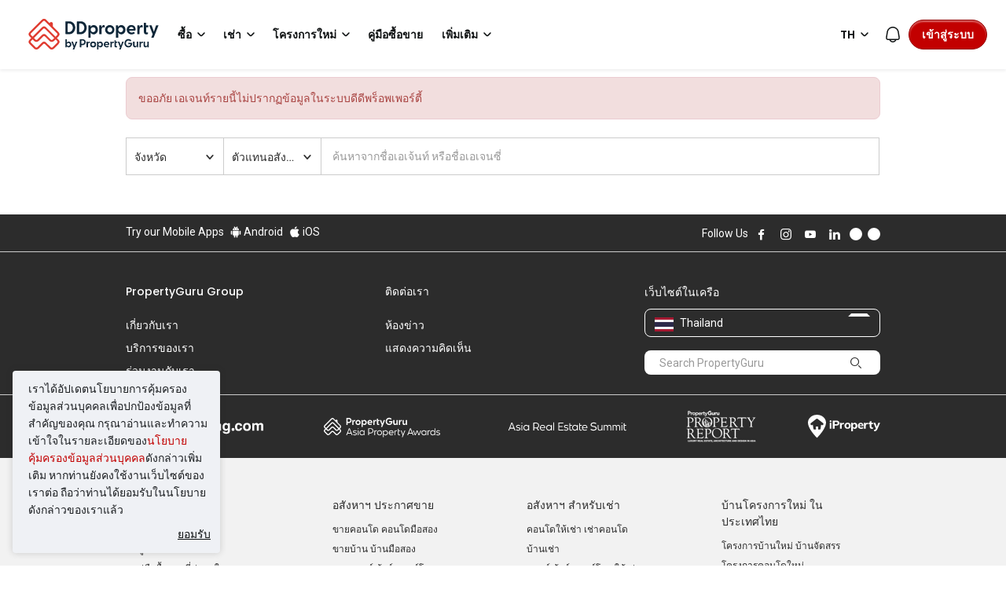

--- FILE ---
content_type: text/html; charset=utf-8
request_url: https://www.ddproperty.com/%E0%B8%99%E0%B8%B2%E0%B8%A2%E0%B8%AB%E0%B8%99%E0%B9%89%E0%B8%B2/yuwanda-li-10880749
body_size: 46113
content:
<!DOCTYPE html><html prefix="og: https://ogp.me/ns# fb: http://ogp.me/ns/fb#" lang="th" class="guruland-proxy-page"><head><meta charSet="utf-8"/><meta charSet="utf-8"/><meta name="viewport" content="width=device-width, initial-scale=1"/><meta id="viewport" name="viewport" content="width=device-width, initial-scale=1.0, minimum-scale=1, maximum-scale=1"/><link rel="preload" href="https://cdn1.pgimgs.com/1769047087/sf2-agent/assets/fonts/pgicons.5751fe59.woff" as="font" crossorigin="" type="font/woff"/><link rel="preload" as="image" href="https://cdn.pgimgs.com/hive-ui/static/v0.1.3/logo/dd-horizontal-by-pg.svg"/><link rel="stylesheet" href="https://cdn.pgimgs.com/marketplace-web/_next/static/chunks/83d8b43aa92bd4fd.css" crossorigin="anonymous" nonce="BH0zZAtWEKw5qlbA7U2B2" data-precedence="next"/><link rel="stylesheet" href="https://cdn.pgimgs.com/marketplace-web/_next/static/chunks/bf6148802a3c5861.css" crossorigin="anonymous" nonce="BH0zZAtWEKw5qlbA7U2B2" data-precedence="next"/><link rel="stylesheet" href="https://cdn.pgimgs.com/marketplace-web/_next/static/chunks/270ea37e44f5784c.css" crossorigin="anonymous" nonce="BH0zZAtWEKw5qlbA7U2B2" data-precedence="next"/><link rel="stylesheet" href="https://cdn.pgimgs.com/marketplace-web/_next/static/chunks/fab4bce94cdee222.css" crossorigin="anonymous" nonce="BH0zZAtWEKw5qlbA7U2B2" data-precedence="next"/><link href="https://cdn.pgimgs.com/marketplace-web/_next/static/chunks/e1a53b22c8a5025e.css" rel="stylesheet" as="style" nonce="BH0zZAtWEKw5qlbA7U2B2" data-precedence="dynamic"/><link rel="preload" as="script" fetchPriority="low" nonce="BH0zZAtWEKw5qlbA7U2B2" href="https://cdn.pgimgs.com/marketplace-web/_next/static/chunks/2a648b7f13e0e098.js" crossorigin=""/><script src="https://cdn.pgimgs.com/marketplace-web/_next/static/chunks/6b966f67ee5b5137.js" async="" crossorigin="" nonce="BH0zZAtWEKw5qlbA7U2B2"></script><script src="https://cdn.pgimgs.com/marketplace-web/_next/static/chunks/3f557d602f6b42bc.js" async="" crossorigin="" nonce="BH0zZAtWEKw5qlbA7U2B2"></script><script src="https://cdn.pgimgs.com/marketplace-web/_next/static/chunks/33c2d072dddbc91b.js" async="" crossorigin="" nonce="BH0zZAtWEKw5qlbA7U2B2"></script><script src="https://cdn.pgimgs.com/marketplace-web/_next/static/chunks/762da8609fe80008.js" async="" crossorigin="" nonce="BH0zZAtWEKw5qlbA7U2B2"></script><script src="https://cdn.pgimgs.com/marketplace-web/_next/static/chunks/c00faa2c789d3124.js" async="" crossorigin="" nonce="BH0zZAtWEKw5qlbA7U2B2"></script><script src="https://cdn.pgimgs.com/marketplace-web/_next/static/chunks/5ad41144d6643839.js" async="" crossorigin="" nonce="BH0zZAtWEKw5qlbA7U2B2"></script><script src="https://cdn.pgimgs.com/marketplace-web/_next/static/chunks/turbopack-a330e4b861b7087b.js" async="" crossorigin="" nonce="BH0zZAtWEKw5qlbA7U2B2"></script><script src="https://cdn.pgimgs.com/marketplace-web/_next/static/chunks/274b612ddf4005f2.js" async="" crossorigin="" nonce="BH0zZAtWEKw5qlbA7U2B2"></script><script src="https://cdn.pgimgs.com/marketplace-web/_next/static/chunks/a303a0be6a43ed7d.js" async="" crossorigin="" nonce="BH0zZAtWEKw5qlbA7U2B2"></script><script src="https://cdn.pgimgs.com/marketplace-web/_next/static/chunks/2ede6cd5f640b867.js" async="" crossorigin="" nonce="BH0zZAtWEKw5qlbA7U2B2"></script><script src="https://cdn.pgimgs.com/marketplace-web/_next/static/chunks/357cc40e65baa115.js" async="" crossorigin="" nonce="BH0zZAtWEKw5qlbA7U2B2"></script><script src="https://cdn.pgimgs.com/marketplace-web/_next/static/chunks/30e3992301a6af61.js" async="" crossorigin="" nonce="BH0zZAtWEKw5qlbA7U2B2"></script><script src="https://cdn.pgimgs.com/marketplace-web/_next/static/chunks/394350fc56e9ab74.js" async="" crossorigin="" nonce="BH0zZAtWEKw5qlbA7U2B2"></script><script src="https://cdn.pgimgs.com/marketplace-web/_next/static/chunks/b90f48cd0e55af9f.js" async="" nonce="BH0zZAtWEKw5qlbA7U2B2"></script><script src="https://cdn.pgimgs.com/marketplace-web/_next/static/chunks/f2fa148d089463ba.js" async="" nonce="BH0zZAtWEKw5qlbA7U2B2"></script><script src="https://cdn.pgimgs.com/marketplace-web/_next/static/chunks/958d3ceeef81d74c.js" async="" nonce="BH0zZAtWEKw5qlbA7U2B2"></script><script src="https://cdn.pgimgs.com/marketplace-web/_next/static/chunks/13b2442909d88ec9.js" async="" nonce="BH0zZAtWEKw5qlbA7U2B2"></script><script src="https://cdn.pgimgs.com/marketplace-web/_next/static/chunks/36399129ee3bfc06.js" async="" nonce="BH0zZAtWEKw5qlbA7U2B2"></script><script src="https://cdn.pgimgs.com/marketplace-web/_next/static/chunks/fc546d16619f4709.js" async="" nonce="BH0zZAtWEKw5qlbA7U2B2"></script><script src="https://cdn.pgimgs.com/marketplace-web/_next/static/chunks/4638ed273893ab37.js" async="" nonce="BH0zZAtWEKw5qlbA7U2B2"></script><script src="https://cdn.pgimgs.com/marketplace-web/_next/static/chunks/104ed45404049383.js" async="" nonce="BH0zZAtWEKw5qlbA7U2B2"></script><script src="https://cdn.pgimgs.com/marketplace-web/_next/static/chunks/c1f09b1d8f4b55c3.js" async="" nonce="BH0zZAtWEKw5qlbA7U2B2"></script><link rel="preload" href="https://cdn.pgimgs.com/marketplace-web/_next/static/chunks/d1f8e47882225719.css" as="style" crossorigin="anonymous" nonce="BH0zZAtWEKw5qlbA7U2B2"/><link rel="preload" href="https://cdn.pgimgs.com/marketplace-web/_next/static/chunks/39613fa11c79100b.css" as="style" crossorigin="anonymous" nonce="BH0zZAtWEKw5qlbA7U2B2"/><link rel="preload" href="https://fonts.googleapis.com/css2?family=Poppins:wght@400;500;600&amp;family=Roboto:wght@400;500;600&amp;family=Inter:wght@400;500;600&amp;display=swap" as="style"/><link rel="preload" href="https://cdn.pgimgs.com/hive-ui/widgets/v8.10.1/styles/foundation.min.css" as="style" type="text/css"/><link rel="preload" href="https://cdn.pgimgs.com/hive-ui/widgets/v8.10.1/iife/bundle.min.css" as="style" type="text/css"/><link rel="preload" href="https://cdn1.pgimgs.com/1769047087/sf2-agent/assets/css/desktop_css.css" as="style"/><link rel="preload" href="https://fonts.googleapis.com/css?family=Roboto:400,500|Nunito:600|Poppins:500,600&amp;subset=latin-ext&amp;display=swap" as="style"/><link rel="preload" href="https://cdn.pgimgs.com/marketplace-web/_next/static/chunks/7cf08b1742758cdd.js" as="script" nonce="BH0zZAtWEKw5qlbA7U2B2" fetchPriority="low"/><title>คอนโด บ้านเดี่ยว ทาวน์เฮ้าส์ - DDproperty | บ้านใหม่ คอนโดใหม่ ขายบ้าน บ้านมือสอง ครบถ้วน ทุกทำเลทั่วไทย</title><meta name="description" content="DDproperty.com - ศูนย์กลาง คอนโด บ้านเดี่ยว ทาวน์เฮ้าส์ ขายบ้าน บ้านมือสอง ครบถ้วนและอัพเดทที่สุด พร้อมแผนที่ทุกประกาศ"/><meta name="keywords" content="คอนโด บ้านเดี่ยว ทาวน์เฮ้าส์ ขายบ้าน บ้านมือสอง บ้านใหม่ โครงการใหม่ คอนโดใหม่ "/><meta name="robots" content="INDEX,FOLLOW"/><meta http-equiv="x-dns-prefetch-control" content="on"/><meta name="google-site-verification" content="9iVXbwdOPHOH_byBFBScAHm5x-kvcPzBS_fJBFPBwbo"/><meta name="apple-itunes-app" content="app-id=487558434"/><meta name="google-play-app" content="app-id=com.allproperty.android.consumer.th"/><meta name="msapplication-TileColor" content="#cc2222"/><meta name="msapplication-square150x150logo" content="https://cdn1.pgimgs.com/1769047087/sf2-search/bundles/guruweblayout/img/ms-touch-logo.png"/><meta name="theme-color" content="#ffffff"/><link rel="canonical" href="https://www.ddproperty.com/นายหน้า/yuwanda-li-10880749"/><link rel="dns-prefetch" href="https://th1-cdn.pgimgs.com"/><link rel="preconnect" href="https://th1-cdn.pgimgs.com"/><link rel="dns-prefetch" href="https://th2-cdn.pgimgs.com"/><link rel="preconnect" href="https://th2-cdn.pgimgs.com"/><link rel="dns-prefetch" href="https://cdn1.pgimgs.com"/><link rel="preconnect" href="https://cdn1.pgimgs.com"/><link rel="dns-prefetch" href="https://www.googleadservices.com"/><link rel="preconnect" href="https://www.googleadservices.com"/><link rel="dns-prefetch" href="https://www.googletagmanager.com"/><link rel="preconnect" href="https://www.googletagmanager.com"/><link rel="dns-prefetch" href="https://googleads.g.doubleclick.net"/><link rel="preconnect" href="https://googleads.g.doubleclick.net"/><link rel="dns-prefetch" href="https://www.google.com"/><link rel="preconnect" href="https://www.google.com"/><link rel="dns-prefetch" href="https://js.appboycdn.com"/><link rel="preconnect" href="https://js.appboycdn.com"/><link rel="dns-prefetch" href="https://www.google-analytics.com"/><link rel="preconnect" href="https://www.google-analytics.com"/><link rel="dns-prefetch" href="https://adservice.google.com"/><link rel="preconnect" href="https://adservice.google.com"/><link rel="dns-prefetch" href="https://cdn.segment.com"/><link rel="preconnect" href="https://cdn.segment.com"/><link rel="dns-prefetch" href="https://cdn-cms.pgimgs.com"/><link rel="preconnect" href="https://cdn-cms.pgimgs.com"/><link rel="icon" href="https://cdn1.pgimgs.com/1769047087/sf2-search/bundles/guruweblayout/img/is-new-brand-favicon.ico"/><link rel="apple-touch-icon" href="https://cdn1.pgimgs.com/1769047087/sf2-search/bundles/guruweblayout/img/is-new-brand-touch-logo.png" sizes="144x144"/><link rel="icon" href="https://cdn1.pgimgs.com/1769047087/sf2-search/bundles/guruweblayout/img/is-new-brand-touch-logo.png" sizes="144x144"/><link rel="manifest" href="https://cdn1.pgimgs.com/1769047087/sf2-search/bundles/gurulistingsearch/app/ddproperty-th/manifest.json"/><link rel="preconnect" href="https://fonts.gstatic.com" crossorigin=""/><link href="https://fonts.googleapis.com/css?family=Roboto:400,500|Nunito:600|Poppins:500,600&amp;subset=latin-ext&amp;display=swap" rel="preload" as="style"/><link href="https://cdn1.pgimgs.com/1769047087/sf2-agent/assets/fonts/pgicons.5751fe59.woff" rel="preload" as="font" type="font/woff" crossorigin=""/><link rel="stylesheet" type="text/css" href="https://cdn.pgimgs.com/hive-ui/widgets/v8.10.1/styles/foundation.min.css"/><link rel="stylesheet" type="text/css" href="https://cdn.pgimgs.com/hive-ui/widgets/v8.10.1/iife/bundle.min.css"/><link rel="stylesheet" href="https://cdn1.pgimgs.com/1769047087/sf2-agent/assets/css/desktop_css.css"/><link href="https://fonts.googleapis.com/css?family=Roboto:400,500|Nunito:600|Poppins:500,600&amp;subset=latin-ext&amp;display=swap" rel="stylesheet" type="text/css"/><link rel="stylesheet" type="text/css" href="https://cdn.pgimgs.com/hive-ui/widgets/v8.10.1/styles/foundation.min.css"/><link rel="stylesheet" type="text/css" href="https://cdn.pgimgs.com/hive-ui/widgets/v8.10.1/iife/bundle.min.css"/><link rel="stylesheet" href="https://cdn1.pgimgs.com/1769047087/sf2-agent/assets/css/desktop_css.css"/><link href="https://fonts.googleapis.com/css?family=Roboto:400,500|Nunito:600|Poppins:500,600&amp;subset=latin-ext&amp;display=swap" rel="stylesheet" type="text/css"/><script src="https://accounts.google.com/gsi/client" nonce="BH0zZAtWEKw5qlbA7U2B2"></script><script nonce="BH0zZAtWEKw5qlbA7U2B2">
    //check for browsers without complete flex support ( < IE 10)
    window.onload = function(e){
        if(Function('/*@cc_on return document.documentMode<=10@*/')()) {
            window.location = '/ie-notsupported';
        }
    };
  </script><script type="text/javascript" src="https://cdn.pgimgs.com/hive-ui/widgets/v8.10.1/iife/bundle.min.js" nonce="BH0zZAtWEKw5qlbA7U2B2"></script><script type="text/javascript" nonce="BH0zZAtWEKw5qlbA7U2B2">
    (function(i,s,o,g,r,a,m){i['GoogleAnalyticsObject']=r;i[r]=i[r]||function(){
    (i[r].q=i[r].q||[]).push(arguments)},i[r].l=1*new Date();a=s.createElement(o),
    m=s.getElementsByTagName(o)[0];a.async=1;a.src=g;m.parentNode.insertBefore(a,m)
    })(window,document,'script','https://www.google-analytics.com/analytics.js','ga');
  </script><script src="https://www.googletagmanager.com/gtag/js?id=G-E074GRXRQD&amp;l=ga4DataLayer" nonce="BH0zZAtWEKw5qlbA7U2B2"></script><script nonce="BH0zZAtWEKw5qlbA7U2B2">
    window.ga4DataLayer = window.ga4DataLayer || [];
    window.ga4PropertyId = 'G-E074GRXRQD';
    function gtag(){ga4DataLayer.push(arguments);}
    gtag('js', new Date());
  </script><script type="text/javascript" nonce="BH0zZAtWEKw5qlbA7U2B2">
    var guruApp = {"environment":"prod","session_name":"PHPSESSID2","client":{"is_mobile":false,"isWebView":false},"isIframe":false,"language":"th","currency":"THB","country":"TH","appName":"ddproperty-th","currencySymbol":"\u0e3f","googleMaps":{"key":"AIzaSyA7ntB3DUX5RV-JxPsv4EqvHqoONXiSxXg"},"googleApi":{"appId":"711575025382-6p9eqj570n5ktuk9lmdsa4aj0jol9pnu.apps.googleusercontent.com"},"appleIdApi":{"clientId":"com.propertyguru.www"},"identityEndpoint":"https:\/\/identity.propertyguru.com\/identity","isLeadManagementEnabled":false,"user_id":null,"facebook":{"appId":525398830968327},"agentDetail":{"agentPerfUrl":"https:\/\/cdn.pgimgs.com\/agent-performance\/web\/consumer","agentPerfApiUrl":"https:\/\/agentperformance-feedback.propertyguru.com","rateAgentTooltipConfig":{"title":"Rate This Agent","description":"Interacted with this agent recently? Help other property seekers by sharing your experience","buttonText":"\u0e40\u0e02\u0e49\u0e32\u0e43\u0e08\u0e41\u0e25\u0e49\u0e27"},"agentFormConfig":{"title":"\u0e04\u0e27\u0e32\u0e21\u0e40\u0e2b\u0e47\u0e19\u0e40\u0e01\u0e35\u0e48\u0e22\u0e27\u0e01\u0e31\u0e1a\u0e42\u0e04\u0e23\u0e07\u0e01\u0e32\u0e23","subTitle":"Leave a review if you have interacted with the agent. Your review will be published after moderation by the PropertyGuru team.","bodyTitle":"How would you rate your overall experience?","ratingFactorConfig":{"title":"\u0e23\u0e32\u0e22\u0e25\u0e30\u0e40\u0e2d\u0e35\u0e22\u0e14\u0e40\u0e1e\u0e34\u0e48\u0e21\u0e40\u0e15\u0e34\u0e21","headingDescriptionText":"Optional","categories":[{"name":"Service Quality","code":"03","tooltipText":"Level of communication, dedication, and value that the agent brings.","automationId":"service-quality-div"},{"name":"Knowledge and Expertise","code":"04","tooltipText":"Knowledge of the property market and familiarity with the property transaction process.","automationId":"knowledge-expertise-div"},{"name":"Marketing and Negotiation Skills","code":"05","tooltipText":"Ability to invite interested parties into the transaction and negotiate favourable outcome.","automationId":"marketing-negotiation-div"},{"name":"Reliability","code":"06","tooltipText":"Ability to meet expectations in an open, honest and reliable manner.","automationId":"reliability-div"}]},"contactDetailConfig":{"title":"Contact details","subTitle":"In case of a contentious dispute, PropertyGuru may need to contact you. Don't worry, your contact details will not be shared with the agent","data":{"fullNameInputConfig":{"placeholder":"Full name","className":"full-name-text","errorMessage":"Full name should not be empty."},"mobileNumberInputConfig":{"placeholder":"\u0e40\u0e1a\u0e2d\u0e23\u0e4c\u0e42\u0e17\u0e23","className":"mobile-number-text","errorMessage":"Mobile number should not be empty and only numbers are allowed."}}},"footerConfig":{"buttonText":"\u0e22\u0e37\u0e19\u0e22\u0e31\u0e19\u0e1a\u0e17\u0e27\u0e34\u0e08\u0e32\u0e23\u0e13\u0e4c"},"experienceInputConfig":{"noOfLines":5,"placeholder":"Help property seekers understand your experience","minCharLimit":50,"minCharPrompt":"min. 50 characters"},"ratingInputConfig":{"labels":["Very Poor","Poor","Average","Good","Excellent"],"placeholder":"Click to rate","metadata":{"data-automation-id":"overall-rating-div"}}},"agentSubmittedFormConfig":{"success":{"title":"Review Sent","status":"Sent","description":"Thank you for sharing your experience. Your review will be moderated and published upon approval."},"submitted":{"title":"Review Submitted","status":"Sent","description":"Your rating & review was submitted on {{date}} and is currently pending approval."},"approved":{"title":"You've already reviewed this agent","status":"Approved","description":""}}},"widgetSearch":{"debug":false,"api":{"default":"https:\/\/api.propertyguru.com\/v1\/autocomplete\/agent?region=th&_locale=th&limit=20&query="},"region":"th","locale":"th","one2one":{"agent_id":"\/agent\/{agent_id}"},"build_timestamp":0,"api_hierarchy_timestamp":0,"api_estates_timestamp":0,"jsonRefData":{"districts":"\/sf2-search\/bundles\/guruwidget\/js\/districts.th.th.js","areas":"https:\/\/api.propertyguru.com\/v1\/reference\/geo\/area?region=th&language=th&parent=_parentCode_","hierarchy":"https:\/\/api.propertyguru.com\/v1\/reference\/geo\/hierarchy?region=th&language=th&parent=_parentCode_&timestamp=0","hdbEstatesUrl":"\/sf2-search\/bundles\/guruwidget\/js\/hdb_estates.th.th.js"},"mrtSearch":{"stationsApiUrl":"https:\/\/api.propertyguru.com\/v1\/world\/poi\/stations?region=th&locale=th","translations":{"Clear":"\u0e25\u0e49\u0e32\u0e07\u0e01\u0e32\u0e23\u0e15\u0e31\u0e49\u0e07\u0e04\u0e48\u0e32","Apply Location":"\u0e2a\u0e21\u0e31\u0e04\u0e23\u0e2a\u0e16\u0e32\u0e19\u0e17\u0e35\u0e48","Search":"\u0e04\u0e49\u0e19\u0e2b\u0e32","Select Line or Train Station":"\u0e40\u0e25\u0e37\u0e2d\u0e01\u0e2a\u0e32\u0e22 \u0e2b\u0e23\u0e37\u0e2d \u0e2a\u0e16\u0e32\u0e19\u0e35\u0e23\u0e16\u0e44\u0e1f\u0e1f\u0e49\u0e32","Select station from the map or the list below":"\u0e40\u0e25\u0e37\u0e2d\u0e01\u0e2a\u0e16\u0e32\u0e19\u0e35\u0e08\u0e32\u0e01\u0e41\u0e1c\u0e19\u0e17\u0e35\u0e48\u0e2b\u0e23\u0e37\u0e2d\u0e23\u0e32\u0e22\u0e01\u0e32\u0e23\u0e14\u0e49\u0e32\u0e19\u0e25\u0e48\u0e32\u0e07","Select station from the map or the list on left side":"\u0e40\u0e25\u0e37\u0e2d\u0e01\u0e2a\u0e16\u0e32\u0e19\u0e35\u0e08\u0e32\u0e01\u0e41\u0e1c\u0e19\u0e17\u0e35\u0e48\u0e2b\u0e23\u0e37\u0e2d\u0e08\u0e32\u0e01\u0e23\u0e32\u0e22\u0e0a\u0e37\u0e48\u0e2d\u0e2a\u0e16\u0e32\u0e19\u0e35\u0e17\u0e35\u0e48\u0e2d\u0e22\u0e39\u0e48\u0e14\u0e49\u0e32\u0e19\u0e0b\u0e49\u0e32\u0e22","Search By MRT":"\u0e04\u0e49\u0e19\u0e2b\u0e32\u0e42\u0e14\u0e22 MRT","Search By BTS\/MRT":"\u0e04\u0e49\u0e19\u0e2b\u0e32\u0e42\u0e14\u0e22 BTS\/MRT","Search Station Name":"\u0e04\u0e49\u0e19\u0e2b\u0e32\u0e0a\u0e37\u0e48\u0e2d\u0e2a\u0e16\u0e32\u0e19\u0e35","New":"\u0e43\u0e2b\u0e21\u0e48"}},"regionCodes":null,"propertyTypeData":[],"leaseTermData":null,"tenureData":null,"bedroomData":null,"recentSearches":"\u0e01\u0e32\u0e23\u0e04\u0e49\u0e19\u0e2b\u0e32\u0e25\u0e48\u0e32\u0e2a\u0e38\u0e14","listingFeaturesData":[{"key":"1","param":"with_stream","title":"\u0e21\u0e35\u0e27\u0e34\u0e14\u0e35\u0e42\u0e2d\u0e41\u0e25\u0e30 VirtualTour","selected":false},{"key":"1","param":"isLiveTourAvailable","title":"\u0e21\u0e35 LiveTour","selected":false}],"moreFilterLocationSearchEnabled":true,"savedSearch":{"managementUrl":"\/alerts"},"routes":[],"listingTypeCustom":[]},"dfp":{"multipageTakeoverAd":"<div id=\"google_dfp_ads_slot_desktop_multipage_takeover_3\" class=\"ads-dfp loading\"><script type='text\/javascript' nonce=\"1de154e17385f2e7201b04b4d73a1788\">guruApp.googleTagPush(function() {var boxElement = document.getElementById('google_dfp_ads_slot_desktop_multipage_takeover_3'); var retryCount = 0; do { setTimeout(() => { boxElement = document.getElementById('google_dfp_ads_slot_desktop_multipage_takeover_3'); retryCount++; }, 500); if (boxElement instanceof HTMLElement) { googletag.display('google_dfp_ads_slot_desktop_multipage_takeover_3');}} while (!boxElement instanceof HTMLElement && retryCount < 3);});<\/script><\/div>\n","isAsyncInline":true,"isMultipageTakeoverEnabled":true},"smartBanner":{"ios":"487558434","android":"com.allproperty.android.consumer.th","appStoreLanguage":"th","title":"Find properties on the go with our app!","author":"PropertyGuru Pte Ltd","button":"Install","getMobileUrl":{"android":"https:\/\/play.google.com\/store\/apps\/details?id=com.allproperty.android.consumer.th&hl=th&gl=US","ios":"https:\/\/apps.apple.com\/th\/app\/ddproperty-thailand\/id487558434","smartbanner":{"android":"https:\/\/play.google.com\/store\/apps\/details?id=com.allproperty.android.consumer.th"}},"store_ios":"","store_android":"","price":""},"marketing":{"bounceExchangeId":null,"facebookPixelId":"219790321556522","tiktokId":"COAEA2JC77UESEAR7OAG","twitterTrackPid":null,"rubiconTapTrackId":null,"yieldmanagerPixelId":null,"taboolaId":null,"floodlight":{"key":"pg_dd0","pageType":"Agent+Directory+Detail","freetext":""},"adwords":{"conversionId":1008172415,"params":{"listing_pagetype":"other"}},"facebookPixelEnabled":true,"googleAnalytics4":"G-E074GRXRQD","twitterTrackEnabled":null,"fout":null,"yahooPixel":null,"segment":{"internalUrl":"https:\/\/data-ldp-stream-collector.data.iproperty.com.my\/event"},"braze":{"isEnabled":true,"key":"2b5272e0-fb1e-4637-a407-715aeff97012","baseUrl":"sdk.iad-03.braze.com"},"outbrain":null},"userCollections":{"isEnabled":true},"toggles":{"track_user_enquiries":true},"otpLogin":{"copies":{"features":{"default":{"title":"Welcome to DDproperty","description":"Log in or sign up to get the most out of your DDproperty experience."},"MyActivities_my_enquiries":{"title":"Log In or Sign Up","description":"If you'd like to view more past enquiries, you need to login to your account or sign up for a new account."},"MyActivities_saved_searches":{"title":"Log In or Sign Up","description":"If you'd like to view saved searches, you need to login to your account or sign up for a new account."},"MyActivities_hidden_properties":{"title":"Log In or Sign Up","description":"If you'd like to view more hidden properties, you need to login to your account or sign up for a new account."},"ReportListing":{"title":"Log In or Sign Up","description":"Please log in to your account or sign up for a new account to report this listing."},"HideListing":{"title":"Log In or Sign Up","description":"\u0e01\u0e23\u0e38\u0e38\u0e13\u0e32\u0e25\u0e47\u0e2d\u0e01\u0e2d\u0e34\u0e19\u0e40\u0e02\u0e49\u0e32\u0e44\u0e1b\u0e22\u0e31\u0e07\u0e1a\u0e31\u0e0d\u0e0a\u0e35\u0e02\u0e2d\u0e07\u0e04\u0e38\u0e13 \u0e2b\u0e23\u0e37\u0e2d\u0e25\u0e07\u0e17\u0e30\u0e40\u0e1a\u0e35\u0e22\u0e19\u0e40\u0e1e\u0e37\u0e48\u0e2d\u0e2a\u0e23\u0e49\u0e32\u0e07\u0e1a\u0e31\u0e0d\u0e0a\u0e35\u0e43\u0e2b\u0e21\u0e48\u0e43\u0e19\u0e01\u0e32\u0e23\u0e17\u0e35\u0e48\u0e08\u0e30\u0e0b\u0e48\u0e2d\u0e19\u0e1b\u0e23\u0e30\u0e01\u0e32\u0e28\u0e19\u0e35\u0e49"},"LeadGating":{"title":"Log In or Sign Up","description":"\u0e01\u0e23\u0e38\u0e13\u0e32\u0e22\u0e37\u0e19\u0e22\u0e31\u0e19\u0e15\u0e31\u0e27\u0e15\u0e19\u0e02\u0e2d\u0e07\u0e04\u0e38\u0e13 \u0e14\u0e49\u0e27\u0e22\u0e01\u0e32\u0e23\u0e40\u0e02\u0e49\u0e32\u0e2a\u0e39\u0e48\u0e23\u0e30\u0e1a\u0e1a\u0e2b\u0e23\u0e37\u0e2d\u0e2a\u0e23\u0e49\u0e32\u0e07\u0e1a\u0e31\u0e0d\u0e0a\u0e35\u0e01\u0e31\u0e1a\u0e40\u0e23\u0e32 \u0e0b\u0e36\u0e48\u0e07\u0e08\u0e30\u0e0a\u0e48\u0e27\u0e22\u0e40\u0e1e\u0e34\u0e48\u0e21\u0e42\u0e2d\u0e01\u0e32\u0e2a\u0e43\u0e2b\u0e49\u0e04\u0e38\u0e13\u0e44\u0e14\u0e49\u0e23\u0e31\u0e1a\u0e04\u0e33\u0e15\u0e2d\u0e1a\u0e08\u0e32\u0e01\u0e1a\u0e23\u0e23\u0e14\u0e32\u0e40\u0e2d\u0e40\u0e08\u0e19\u0e15\u0e4c\u0e2d\u0e35\u0e01\u0e14\u0e49\u0e27\u0e22"},"DeveloperEnquiry":{"title":"Log In or Sign Up","description":"\u0e01\u0e23\u0e38\u0e13\u0e32\u0e23\u0e30\u0e1a\u0e38\u0e15\u0e31\u0e27\u0e15\u0e49\u0e19\u0e02\u0e2d\u0e07\u0e04\u0e38\u0e13\u0e14\u0e49\u0e27\u0e22\u0e01\u0e32\u0e23\u0e40\u0e02\u0e49\u0e32\u0e2a\u0e39\u0e48\u0e23\u0e30\u0e1a\u0e1a \u0e2b\u0e23\u0e37\u0e2d\u0e25\u0e07\u0e17\u0e30\u0e40\u0e1a\u0e35\u0e22\u0e19\u0e01\u0e31\u0e1a\u0e40\u0e23\u0e32 \u0e02\u0e49\u0e2d\u0e21\u0e39\u0e25\u0e02\u0e2d\u0e07\u0e17\u0e48\u0e32\u0e19\u0e08\u0e30\u0e16\u0e39\u0e01\u0e2a\u0e48\u0e07\u0e15\u0e48\u0e2d\u0e43\u0e2b\u0e49\u0e01\u0e31\u0e1a\u0e1c\u0e39\u0e49\u0e1e\u0e31\u0e12\u0e19\u0e32\u0e42\u0e04\u0e23\u0e07\u0e01\u0e32\u0e23"},"Feedback":{"title":"Log In or Sign Up","description":"You're one step closer to sharing your feedback with us."},"SavedSearch":{"title":"Log In or Sign Up","description":"If you\u2019d like to save searches, you need to log in to your account or sign up for a new account."},"OTPGatingAgent":{"title":"Log In or Sign Up","description":"Log in or sign up to contact this agent.\nLet us know you\u2019re a real person \n(more chances for you to get replies from agents)."},"CreateProfile":{"title":"Log In or Sign Up","description":"If you\u2019d like to set up your profile you need to login to your account or sign up for a new account."},"SRPRentMadeForYou":{"title":"Welcome to DDproperty","description":"Log in or sign up to continue setting saving your preferences to your profile."},"CompareShortlist":{"title":"Log In or Sign Up","description":"If you\u2019d like to compare your shortlisted properties, you need to log in or sign up for a new account."},"ShareShortlist":{"title":"Welcome to DDproperty","description":"If you\u2019d like to invite others to view your shortlist, you need to log in or sign up for a new account."},"SharedShortlist":{"title":"Welcome to DDproperty","description":"Please login or sign up to view the shortlist that has been shared with you."},"ContactAgent":{"title":"Log In or Sign Up","description":"\u0e01\u0e23\u0e38\u0e13\u0e32\u0e22\u0e37\u0e19\u0e22\u0e31\u0e19\u0e15\u0e31\u0e27\u0e15\u0e19\u0e02\u0e2d\u0e07\u0e04\u0e38\u0e13 \u0e14\u0e49\u0e27\u0e22\u0e01\u0e32\u0e23\u0e40\u0e02\u0e49\u0e32\u0e2a\u0e39\u0e48\u0e23\u0e30\u0e1a\u0e1a\u0e2b\u0e23\u0e37\u0e2d\u0e2a\u0e23\u0e49\u0e32\u0e07\u0e1a\u0e31\u0e0d\u0e0a\u0e35\u0e01\u0e31\u0e1a\u0e40\u0e23\u0e32 \u0e0b\u0e36\u0e48\u0e07\u0e08\u0e30\u0e0a\u0e48\u0e27\u0e22\u0e40\u0e1e\u0e34\u0e48\u0e21\u0e42\u0e2d\u0e01\u0e32\u0e2a\u0e43\u0e2b\u0e49\u0e04\u0e38\u0e13\u0e44\u0e14\u0e49\u0e23\u0e31\u0e1a\u0e04\u0e33\u0e15\u0e2d\u0e1a\u0e08\u0e32\u0e01\u0e1a\u0e23\u0e23\u0e14\u0e32\u0e40\u0e2d\u0e40\u0e08\u0e19\u0e15\u0e4c\u0e2d\u0e35\u0e01\u0e14\u0e49\u0e27\u0e22"},"RateAgent":{"title":"Welcome to DDproperty","description":"Please log in to your account or sign up for a new account to continue rating this agent."}},"all.set.title":"All Set!","all.set.account.created":"Your account has been successfully created!","all.set.account.logged.in":"You have successfully logged into your account!","all.set.form.submit":"We\u2019ve also submitted your enquiry to the agent.","all.set.whatsapp.button":"Proceed to WhatsApp","all.set.line.button":"Proceed to Line","all.set.phone.reveal.button":"Reveal Agent Phone Number","all.set.phone.reveal.title":"Here is the agent\u2019s phone number.","all.set.form.submit.button":"\u0e40\u0e02\u0e49\u0e32\u0e43\u0e08\u0e41\u0e25\u0e49\u0e27","all.set.sms.button":"Proceed to SMS","password.updated.message":"Your password was updated successfully","password.reset.email.message":"New password has been sent to your email."},"agentnetUrl":"https:\/\/agentnet.ddproperty.com","isEnabled":true},"leadGating":{"isEnabled":true,"sequenceVariant":"control"},"notification":{"copies":{"header":"Notifications","emptyTitle":"No updates for today","emptyDesc":"We\u2019ll notify you when there are personalised recommendations."},"isEnabled":false},"contactAgentV2":{"copies":{"contactAgentCard":{"heading":"\u0e2a\u0e48\u0e07\u0e02\u0e49\u0e2d\u0e04\u0e27\u0e32\u0e21\u0e16\u0e36\u0e07\u0e40\u0e08\u0e49\u0e32\u0e02\u0e2d\u0e07\u0e1b\u0e23\u0e30\u0e01\u0e32\u0e28","agentLicense":": %license%","agencyLicense":"Agency Reg. No. %license%","verificationText":"\u0e22\u0e37\u0e19\u0e22\u0e31\u0e19\u0e15\u0e31\u0e27\u0e15\u0e19","certificateText":"\u0e44\u0e14\u0e49\u0e23\u0e31\u0e1a\u0e01\u0e32\u0e23\u0e23\u0e31\u0e1a\u0e23\u0e2d\u0e07\u0e41\u0e25\u0e49\u0e27","rating":{"singleReviewText":"\u0e04\u0e27\u0e32\u0e21\u0e40\u0e2b\u0e47\u0e19","multiReviewText":"\u0e04\u0e27\u0e32\u0e21\u0e40\u0e2b\u0e47\u0e19","hasReviewText":"%totalRating% Reviews","noReviewText":"No reviews yet"},"contactActionConfig":{"whatsapp":{"isEnabled":false,"text":"WhatsApp","mobileText":"Continue to WhatsApp","message":"\u0e2a\u0e27\u0e31\u0e2a\u0e14\u0e35\u0e04\u0e48\u0e30\/\u0e04\u0e23\u0e31\u0e1a %agentName%,\\n \u0e09\u0e31\u0e19\u0e2a\u0e19\u0e43\u0e08 \\n %typeCode% - %projectName%\\n %bedrooms% %prettyPrice% \\n %selfUrl% \\n \u0e02\u0e2d\u0e1a\u0e04\u0e38\u0e13\u0e04\u0e48\u0e30\/\u0e04\u0e23\u0e31\u0e1a \\n","bedroomText":{"singular":"%count% \u0e2b\u0e49\u0e2d\u0e07\u0e19\u0e2d\u0e19","plural":"%count% \u0e2b\u0e49\u0e2d\u0e07\u0e19\u0e2d\u0e19"},"dataAutomationId":"enquiry-widget-whatsapp-btn"},"line":{"isEnabled":true,"text":"\u0e41\u0e16\u0e27","mobileText":"Continue to Line","dataAutomationId":"enquiry-widget-line-btn"},"revealPhoneNumber":{"text":"View Phone Number","dataAutomationId":"enquiry-widget-phone-btn"},"phoneCall":{"text":"\u0e42\u0e17\u0e23","dataAutomationId":"enquiry-widget-phone-btn"},"stickyPhoneCall":{"text":"Continue to call","dataAutomationId":"enquiry-widget-phone-btn"},"sendEnquiry":{"text":"\u0e2a\u0e48\u0e07\u0e02\u0e49\u0e2d\u0e04\u0e27\u0e32\u0e21","dataAutomationId":"enquiry-widget-msg-btn"},"contactAgent":{"text":"\u0e2a\u0e48\u0e07\u0e02\u0e49\u0e2d\u0e04\u0e27\u0e32\u0e21\u0e16\u0e36\u0e07\u0e40\u0e08\u0e49\u0e32\u0e02\u0e2d\u0e07\u0e1b\u0e23\u0e30\u0e01\u0e32\u0e28","dataAutomationId":"enquiry-widget-contact-agent-btn"}},"termsAndPolicy":"I confirm that I have read the <a href=\"\/\u0e19\u0e42\u0e22\u0e1a\u0e32\u0e22\u0e04\u0e27\u0e32\u0e21\u0e40\u0e1b\u0e47\u0e19\u0e2a\u0e48\u0e27\u0e19\u0e15\u0e31\u0e27\" rel=\"noopener noreferrer\" target=\"_blank\" >privacy policy<\/a> and allow my information to be shared with this agent who may contact me later."},"sendEnquiry":{"title":"\u0e2a\u0e48\u0e07\u0e02\u0e49\u0e2d\u0e04\u0e27\u0e32\u0e21","enquiryFormView":{"contactContext":{"agentMessage":"{agentName} \u0e08\u0e30\u0e15\u0e34\u0e14\u0e15\u0e48\u0e2d\u0e01\u0e25\u0e31\u0e1a\u0e2b\u0e32\u0e04\u0e38\u0e13\u0e40\u0e01\u0e35\u0e48\u0e22\u0e27\u0e01\u0e31\u0e1a\u0e04\u0e27\u0e32\u0e21\u0e2a\u0e19\u0e43\u0e08 {intent} \u0e2d\u0e2a\u0e31\u0e07\u0e2b\u0e32\u0e2f \u0e23\u0e32\u0e22\u0e01\u0e32\u0e23\u0e19\u0e35\u0e49\u0e04\u0e48\u0e30","listingMessage":"{agentName} \u0e08\u0e30\u0e15\u0e34\u0e14\u0e15\u0e48\u0e2d\u0e01\u0e25\u0e31\u0e1a\u0e2b\u0e32\u0e04\u0e38\u0e13\u0e40\u0e01\u0e35\u0e48\u0e22\u0e27\u0e01\u0e31\u0e1a\u0e04\u0e27\u0e32\u0e21\u0e2a\u0e19\u0e43\u0e08\u0e43\u0e19 {listingName} \u0e04\u0e48\u0e30"},"intentLabel":"I\u2019m enquiring about","intentOptions":[{"value":"BUY","text":"\u0e0b\u0e37\u0e49\u0e2d"},{"value":"RENT","text":"\u0e40\u0e0a\u0e48\u0e32"},{"value":"SELL","text":"\u0e02\u0e32\u0e22"},{"value":"LET","text":"Leasing"},{"value":"OTHER","text":"\u0e2d\u0e37\u0e48\u0e19\u0e46"}],"detailTitle":"\u0e02\u0e49\u0e2d\u0e21\u0e39\u0e25\u0e01\u0e32\u0e23\u0e15\u0e34\u0e14\u0e15\u0e48\u0e2d\u0e02\u0e2d\u0e07\u0e04\u0e38\u0e13","firstNameLabel":"First name","lastNameLabel":"\u0e19\u0e32\u0e21\u0e2a\u0e01\u0e38\u0e25","emailLabel":"\u0e2d\u0e35\u0e40\u0e21\u0e25","mobileLabel":"\u0e40\u0e1a\u0e2d\u0e23\u0e4c\u0e42\u0e17\u0e23","profileLink":{"href":"\/user\/profile"},"consents":[],"submitText":"\u0e2a\u0e48\u0e07\u0e02\u0e49\u0e2d\u0e21\u0e39\u0e25","errorMessage":{"invalidInput":"All fields are required. Please update on your profile.","requestFailed":"Failed to submit your enquiry. Please retry."},"termsAndPolicy":"I agree to PropertyGuru&apos;s <a href=\"\/\u0e02\u0e49\u0e2d\u0e15\u0e01\u0e25\u0e07\u0e41\u0e25\u0e30\u0e40\u0e07\u0e37\u0e48\u0e2d\u0e19\u0e44\u0e02\u0e01\u0e32\u0e23\u0e43\u0e0a\u0e49\u0e1a\u0e23\u0e34\u0e01\u0e32\u0e23\u0e40\u0e27\u0e47\u0e1a\u0e44\u0e0b\u0e15\u0e4c\">Terms of Service<\/a> and <a href=\"\/\u0e19\u0e42\u0e22\u0e1a\u0e32\u0e22\u0e04\u0e27\u0e32\u0e21\u0e40\u0e1b\u0e47\u0e19\u0e2a\u0e48\u0e27\u0e19\u0e15\u0e31\u0e27\">Privacy Policy<\/a> including the collection, use and disclosure of my personal information.","defaultMessage":"I am interested in this property. Please contact me, thanks! %selfUrl%"},"successToast":{"title":"\u0e04\u0e33\u0e16\u0e32\u0e21\u0e02\u0e2d\u0e07\u0e04\u0e38\u0e13\u0e44\u0e14\u0e49\u0e16\u0e39\u0e01\u0e2a\u0e48\u0e07\u0e44\u0e1b\u0e22\u0e31\u0e07 {agentName} \u0e40\u0e23\u0e35\u0e22\u0e1a\u0e23\u0e49\u0e2d\u0e22\u0e41\u0e25\u0e49\u0e27!","message":"\u0e40\u0e2d\u0e40\u0e08\u0e19\u0e15\u0e4c\u0e08\u0e30\u0e15\u0e34\u0e14\u0e15\u0e48\u0e2d\u0e01\u0e25\u0e31\u0e1a\u0e2b\u0e32\u0e04\u0e38\u0e13\u0e42\u0e14\u0e22\u0e40\u0e23\u0e47\u0e27\u0e17\u0e35\u0e48\u0e2a\u0e38\u0e14\u0e04\u0e48\u0e30"}}},"isEnabled":false,"isRatingAndReviewEnabled":false},"enquiryV2":{"isEnabled":false},"enableAgentEnquiry":{"isEnabled":false},"contactAgentV3":{"copies":{"contactAgentCard":{"heading":"\u0e2a\u0e48\u0e07\u0e02\u0e49\u0e2d\u0e04\u0e27\u0e32\u0e21\u0e16\u0e36\u0e07\u0e40\u0e08\u0e49\u0e32\u0e02\u0e2d\u0e07\u0e1b\u0e23\u0e30\u0e01\u0e32\u0e28","agentLicense":": %license%","agencyLicense":"Agency Reg. No. %license%","verificationText":"\u0e22\u0e37\u0e19\u0e22\u0e31\u0e19\u0e15\u0e31\u0e27\u0e15\u0e19","certificateText":"\u0e44\u0e14\u0e49\u0e23\u0e31\u0e1a\u0e01\u0e32\u0e23\u0e23\u0e31\u0e1a\u0e23\u0e2d\u0e07\u0e41\u0e25\u0e49\u0e27","rating":{"singleReviewText":"\u0e04\u0e27\u0e32\u0e21\u0e40\u0e2b\u0e47\u0e19","multiReviewText":"\u0e04\u0e27\u0e32\u0e21\u0e40\u0e2b\u0e47\u0e19","hasReviewText":"%totalRating% Reviews","noReviewText":"No reviews yet"},"contactActionConfig":{"qrCode":{"isEnabled":false,"text":"WhatsApp Mobile","mobileText":"Continue to WhatsApp","message":"\u0e2a\u0e27\u0e31\u0e2a\u0e14\u0e35\u0e04\u0e48\u0e30\/\u0e04\u0e23\u0e31\u0e1a %agentName%,\\n \u0e09\u0e31\u0e19\u0e2a\u0e19\u0e43\u0e08 \\n %typeCode% - %projectName%\\n %bedrooms% %prettyPrice% \\n %selfUrl% \\n \u0e02\u0e2d\u0e1a\u0e04\u0e38\u0e13\u0e04\u0e48\u0e30\/\u0e04\u0e23\u0e31\u0e1a \\n","bedroomText":{"singular":"%count% \u0e2b\u0e49\u0e2d\u0e07\u0e19\u0e2d\u0e19","plural":"%count% \u0e2b\u0e49\u0e2d\u0e07\u0e19\u0e2d\u0e19"},"dataAutomationId":"enquiry-widget-whatsapp-mobile-btn"},"whatsapp":{"isEnabled":false,"text":"WhatsApp Web","mobileText":"Continue to WhatsApp","message":"\u0e2a\u0e27\u0e31\u0e2a\u0e14\u0e35\u0e04\u0e48\u0e30\/\u0e04\u0e23\u0e31\u0e1a %agentName%,\\n \u0e09\u0e31\u0e19\u0e2a\u0e19\u0e43\u0e08 \\n %typeCode% - %projectName%\\n %bedrooms% %prettyPrice% \\n %selfUrl% \\n \u0e02\u0e2d\u0e1a\u0e04\u0e38\u0e13\u0e04\u0e48\u0e30\/\u0e04\u0e23\u0e31\u0e1a \\n","bedroomText":{"singular":"%count% \u0e2b\u0e49\u0e2d\u0e07\u0e19\u0e2d\u0e19","plural":"%count% \u0e2b\u0e49\u0e2d\u0e07\u0e19\u0e2d\u0e19"},"dataAutomationId":"enquiry-widget-whatsapp-btn"},"line":{"isEnabled":true,"text":"\u0e41\u0e16\u0e27","mobileText":"Continue to Line","dataAutomationId":"enquiry-widget-line-btn"},"revealPhoneNumber":{"text":"View Phone Number","dataAutomationId":"enquiry-widget-phone-btn"},"phoneCall":{"text":"\u0e40\u0e1a\u0e2d\u0e23\u0e4c\u0e42\u0e17\u0e23\u0e28\u0e31\u0e1e\u0e17\u0e4c","dataAutomationId":"enquiry-widget-phone-btn"},"stickyPhoneCall":{"text":"Continue to call","dataAutomationId":"enquiry-widget-phone-btn"},"sendEnquiry":{"text":"\u0e2a\u0e48\u0e07\u0e02\u0e49\u0e2d\u0e04\u0e27\u0e32\u0e21","dataAutomationId":"enquiry-widget-msg-btn"},"contactAgent":{"text":"\u0e2a\u0e48\u0e07\u0e02\u0e49\u0e2d\u0e04\u0e27\u0e32\u0e21\u0e16\u0e36\u0e07\u0e40\u0e08\u0e49\u0e32\u0e02\u0e2d\u0e07\u0e1b\u0e23\u0e30\u0e01\u0e32\u0e28","dataAutomationId":"enquiry-widget-contact-agent-btn"}},"termsAndPolicy":"I confirm that I have read the <a href=\"\/\u0e19\u0e42\u0e22\u0e1a\u0e32\u0e22\u0e04\u0e27\u0e32\u0e21\u0e40\u0e1b\u0e47\u0e19\u0e2a\u0e48\u0e27\u0e19\u0e15\u0e31\u0e27\" rel=\"noopener noreferrer\" target=\"_blank\" >privacy policy<\/a> and allow my information to be shared with this agent who may contact me later."},"sendEnquiry":{"title":"\u0e2a\u0e48\u0e07\u0e02\u0e49\u0e2d\u0e04\u0e27\u0e32\u0e21","enquiryFormView":{"contactContext":{"agentMessage":"{agentName} \u0e08\u0e30\u0e15\u0e34\u0e14\u0e15\u0e48\u0e2d\u0e01\u0e25\u0e31\u0e1a\u0e2b\u0e32\u0e04\u0e38\u0e13\u0e40\u0e01\u0e35\u0e48\u0e22\u0e27\u0e01\u0e31\u0e1a\u0e04\u0e27\u0e32\u0e21\u0e2a\u0e19\u0e43\u0e08 {intent} \u0e2d\u0e2a\u0e31\u0e07\u0e2b\u0e32\u0e2f \u0e23\u0e32\u0e22\u0e01\u0e32\u0e23\u0e19\u0e35\u0e49\u0e04\u0e48\u0e30","listingMessage":"{agentName} \u0e08\u0e30\u0e15\u0e34\u0e14\u0e15\u0e48\u0e2d\u0e01\u0e25\u0e31\u0e1a\u0e2b\u0e32\u0e04\u0e38\u0e13\u0e40\u0e01\u0e35\u0e48\u0e22\u0e27\u0e01\u0e31\u0e1a\u0e04\u0e27\u0e32\u0e21\u0e2a\u0e19\u0e43\u0e08\u0e43\u0e19 {listingName} \u0e04\u0e48\u0e30"},"intentLabel":"I\u2019m enquiring about","intentOptions":[{"value":"BUY","text":"\u0e0b\u0e37\u0e49\u0e2d"},{"value":"RENT","text":"\u0e40\u0e0a\u0e48\u0e32"},{"value":"SELL","text":"\u0e02\u0e32\u0e22"},{"value":"LET","text":"Leasing"},{"value":"OTHER","text":"\u0e2d\u0e37\u0e48\u0e19\u0e46"}],"detailTitle":"\u0e02\u0e49\u0e2d\u0e21\u0e39\u0e25\u0e01\u0e32\u0e23\u0e15\u0e34\u0e14\u0e15\u0e48\u0e2d\u0e02\u0e2d\u0e07\u0e04\u0e38\u0e13","firstNameLabel":"First name","lastNameLabel":"\u0e19\u0e32\u0e21\u0e2a\u0e01\u0e38\u0e25","emailLabel":"\u0e2d\u0e35\u0e40\u0e21\u0e25","mobileLabel":"\u0e40\u0e1a\u0e2d\u0e23\u0e4c\u0e42\u0e17\u0e23","profileLink":{"href":"\/user\/profile"},"submitText":"\u0e2a\u0e48\u0e07\u0e02\u0e49\u0e2d\u0e21\u0e39\u0e25","errorMessage":{"invalidInput":"All fields are required. Please update on your profile.","requestFailed":"Failed to submit your enquiry. Please retry."},"termsAndPolicy":"I agree to PropertyGuru&apos;s <a href=\"\/\u0e02\u0e49\u0e2d\u0e15\u0e01\u0e25\u0e07\u0e41\u0e25\u0e30\u0e40\u0e07\u0e37\u0e48\u0e2d\u0e19\u0e44\u0e02\u0e01\u0e32\u0e23\u0e43\u0e0a\u0e49\u0e1a\u0e23\u0e34\u0e01\u0e32\u0e23\u0e40\u0e27\u0e47\u0e1a\u0e44\u0e0b\u0e15\u0e4c\">Terms of Service<\/a> and <a href=\"\/\u0e19\u0e42\u0e22\u0e1a\u0e32\u0e22\u0e04\u0e27\u0e32\u0e21\u0e40\u0e1b\u0e47\u0e19\u0e2a\u0e48\u0e27\u0e19\u0e15\u0e31\u0e27\">Privacy Policy<\/a> including the collection, use and disclosure of my personal information.","defaultMessage":"I am interested in this property. Please contact me, thanks! %selfUrl%"},"successToast":{"title":"\u0e04\u0e33\u0e16\u0e32\u0e21\u0e02\u0e2d\u0e07\u0e04\u0e38\u0e13\u0e44\u0e14\u0e49\u0e16\u0e39\u0e01\u0e2a\u0e48\u0e07\u0e44\u0e1b\u0e22\u0e31\u0e07 {agentName} \u0e40\u0e23\u0e35\u0e22\u0e1a\u0e23\u0e49\u0e2d\u0e22\u0e41\u0e25\u0e49\u0e27!","message":"\u0e40\u0e2d\u0e40\u0e08\u0e19\u0e15\u0e4c\u0e08\u0e30\u0e15\u0e34\u0e14\u0e15\u0e48\u0e2d\u0e01\u0e25\u0e31\u0e1a\u0e2b\u0e32\u0e04\u0e38\u0e13\u0e42\u0e14\u0e22\u0e40\u0e23\u0e47\u0e27\u0e17\u0e35\u0e48\u0e2a\u0e38\u0e14\u0e04\u0e48\u0e30"}}},"isEnabled":false,"isRatingAndReviewEnabled":false},"emailNotificationV2":{"isEnabled":false},"widgetGoogleAnalytics":{"googleAnalyticsObject":null,"dimensions":{"dimension6":"other","dimension2":"Agent Directory Detail","dimension3":"Production","dimension4":"th","dimension13":"TH","dimension14":"web","contentGroup1":"Agent Directory Detail"},"localDimensions":[],"optimizeExperimentData":[],"config":{"trackingId":"UA-3001658-1","cookieDomain":"ddproperty.com","siteSpeedSampleRate":10,"optimizeCode":"GTM-TZJ9DFM"}}};


    
    
    var dataLayer = [{"environment":"prod","user_id":null,"is_mobile":false,"pageType":"Agent Directory Detail","language":"th"}];
    guruApp.isResponsive = true;
  </script><script type="text/javascript" nonce="BH0zZAtWEKw5qlbA7U2B2">if (guruApp.otpLogin) guruApp.otpLogin.isEnabled = false;</script><script type="text/javascript" nonce="BH0zZAtWEKw5qlbA7U2B2">guruApp.userSession = {"user":{"id":null,"username":"anon.","firstName":null,"lastName":null,"phone":null,"email":null,"roles":[],"beta":false,"trackingUserId":null,"isMobileVerified":false,"isAgent":false,"mobileCountry":"","shortlist":0,"shortlistIds":[]}};</script><script src="https://cdn1.pgimgs.com/1769047087/sf2-agent/assets/969.js" nonce="BH0zZAtWEKw5qlbA7U2B2"></script><script src="https://cdn1.pgimgs.com/1769047087/sf2-agent/assets/618.js" nonce="BH0zZAtWEKw5qlbA7U2B2"></script><script src="https://cdn1.pgimgs.com/1769047087/sf2-agent/assets/js/desktop_js_header.js" nonce="BH0zZAtWEKw5qlbA7U2B2"></script><script src="https://browser.sentry-cdn.com/7.23.0/bundle.min.js" integrity="sha384-Mqx4gjAfMVnjto4g6paOi9soU92U+jP57Wgk/jDXP1sEOt4vVl1WB8yfFTupIdXB" crossorigin="anonymous" nonce="BH0zZAtWEKw5qlbA7U2B2"></script><script src="https://browser.sentry-cdn.com/7.23.0/bundle.tracing.min.js" integrity="sha384-SLecuM36xJH2NzNgjBKu5fDtb6NdPvpx7rjBYlUq2HlKcEqblisdxBl8cuy7uiB1" crossorigin="anonymous" nonce="BH0zZAtWEKw5qlbA7U2B2"></script><script src="https://cdn1.pgimgs.com/1769047087/sf2-agent/assets/28.js" nonce="BH0zZAtWEKw5qlbA7U2B2"></script><script src="https://cdn1.pgimgs.com/1769047087/sf2-agent/assets/621.js" nonce="BH0zZAtWEKw5qlbA7U2B2"></script><script src="https://cdn1.pgimgs.com/1769047087/sf2-agent/assets/101.js" nonce="BH0zZAtWEKw5qlbA7U2B2"></script><script src="https://cdn1.pgimgs.com/1769047087/sf2-agent/assets/js/desktop_js_footer.js" nonce="BH0zZAtWEKw5qlbA7U2B2"></script><script type="text/javascript" nonce="BH0zZAtWEKw5qlbA7U2B2">
    guruApp.highchartsJsUrl = ["//cdn1.pgimgs.com/1769047087/sf2-agent/assets/js/highcharts_js.js"];
    guruApp.widgetPriceInsightsJsUrl = ["//cdn1.pgimgs.com/1769047087/sf2-agent/assets/js/widget_price_insights_js.js"];
    guruApp.commuteComponentUrl = ["//cdn1.pgimgs.com/1769047087/sf2-agent/assets/js/component_commute_time_js.js"];
    guruApp.mrtSearchComponentUrl = ["//cdn1.pgimgs.com/1769047087/sf2-agent/assets/js/component_mrt_search_js.js"];
    guruApp.formWidgetsJsUrl = ["//cdn1.pgimgs.com/1769047087/sf2-agent/assets/js/form_widgets_js.js"];
    guruApp.agentBrandingJsUrl = ["//cdn1.pgimgs.com/1769047087/sf2-agent/assets/js/desktop_js_footer_agent_branding.js"];
    guruApp.marketingOutbrainJsUrl = ["//cdn1.pgimgs.com/1769047087/sf2-agent/assets/js/desktop_js_footer_marketing_outbrain.js"];
    guruApp.collectionsJsUrl = ["//cdn1.pgimgs.com/1769047087/sf2-agent/assets/js/desktop_js_footer_collections.js"];
    guruApp.savedSearchesJsUrl = ["//cdn1.pgimgs.com/1769047087/sf2-agent/assets/js/desktop_js_footer_saved_searches.js"];
    guruApp.userProfileNudgeJsUrl = ["//cdn1.pgimgs.com/1769047087/sf2-agent/assets/js/desktop_js_footer_user_profile_nudge.js"];
</script><script type="text/javascript" nonce="BH0zZAtWEKw5qlbA7U2B2">if (!guruApp.googleTagPush) guruApp.googleTagPush = function(f){try {googletag.cmd.push(f);} catch (e) {if (guruApp.debug) {console.log('GoogleTag:' + e);}}};</script><script type="text/javascript" nonce="BH0zZAtWEKw5qlbA7U2B2">
window.googletag = window.googletag || {cmd: []};

(function() {
    var gads = document.createElement("script"),
        node = document.getElementsByTagName("script")[0];

    gads.async = true;
    gads.type = "text/javascript";
    gads.src = "https://securepubads.g.doubleclick.net/tag/js/gpt.js";

    node.parentNode.insertBefore(gads, node);
})();
</script><script type="text/javascript" nonce="BH0zZAtWEKw5qlbA7U2B2">
guruApp.dfpAdSlots = [];

googletag.cmd.push(function() {
    var guruApp = window.guruApp || {};
    var mapping;

        guruApp.dfpAdSlots.push({
            target: '#google_dfp_ads_slot_desktop_multipage_takeover_3',
            displayOnPageLoad: true,
            sizes: [770,500],
            callback: function() {
                var slot = googletag.defineSlot('/133034368/ddproperty_thai/multipage_takeover', [770,500], 'google_dfp_ads_slot_desktop_multipage_takeover_3').addService(googletag.pubads());
                  // Call display() to register the slot as ready and fetch an ad.
                  googletag.display(slot);
             }
        })


    guruApp.dfpAdSlots.forEach(function(adSlot) {
       setTimeout(() => {
         try {
           window.domObserver(adSlot);
         } catch (e) {
           console.log('GoogleAdSlots::', e.message, adSlot);
         }
       }, 500);
    });

    googletag.pubads().setTargeting('userrole', []);
    googletag.pubads().setTargeting('env', "prod");
    googletag.pubads().setTargeting('platform', "sf2");

    try {
        if (localStorage) {
            let providerId = localStorage.getItem('pgutid');
            if (providerId) {
                googletag.pubads().setPublisherProvidedId(providerId);
            }
        }
    } catch (e) {}

    if (!crtg_content) {
        var crtg_content='';
    }
    // splitting script - Criteo
    var crtg_split = (crtg_content || '').split(';');
    for (var i=1;i<crtg_split.length;i++){
        googletag.pubads().setTargeting('' + (crtg_split[i-1].split('='))[0] + '', '' + (crtg_split[i-1].split('='))[1] + '');
    }

    googletag.pubads().set("page_url", "https://www.ddproperty.com/%E0%B8%99%E0%B8%B2%E0%B8%A2%E0%B8%AB%E0%B8%99%E0%B9%89%E0%B8%B2/yuwanda-li-10880749");
    googletag.pubads().enableSingleRequest();

    guruApp.widgetDFP = guruApp.widgetDFP || [];

    googletag.pubads().addEventListener('slotRenderEnded', function(e){
        guruApp.widgetDFP.push(e);
    });

    if (guruApp.widgetDFP.viewSlot) {
        googletag.pubads().addEventListener('impressionViewable', guruApp.widgetDFP.viewSlot);
    }

    googletag.pubads().enableAsyncRendering();

    googletag.pubads().collapseEmptyDivs();
    googletag.enableServices();
});
</script><script type="text/javascript" nonce="BH0zZAtWEKw5qlbA7U2B2">window.googletag = window.googletag || { cmd: [] }; googletag.cmd.push(function() { googletag.pubads().setForceSafeFrame(true); });</script><script src="https://cdn.pgimgs.com/marketplace-web/_next/static/chunks/a6dad97d9634a72d.js" crossorigin="anonymous" noModule="" nonce="BH0zZAtWEKw5qlbA7U2B2"></script></head><body class="layout-web  agent-details agent-error branding-revamp lang-th app-th env-prod  is-new-brand 
"><div hidden=""><!--$--><!--/$--></div><div class="page-body-root"><div class="base-page-layout-root"><nav id="mega-menu-navbar-widget" da-id="mega-menu-navbar-widget" class="mega-menu-navbar-root mega-menu-group mega-menu-navbar-root mega-menu-navbar-root-light"><div da-id="mega-menu-navbar-desktop-container" class="mega-menu-navbar-root__desktop-container"><a href="/" class="mega-menu-navbar-root__desktop-brand"><img class="hui-image hui-image--1_1 mega-menu-navbar-root__pg-desktop-logo" src="https://cdn.pgimgs.com/hive-ui/static/v0.1.3/logo/dd-horizontal-by-pg.svg" alt="Logo" height="40"/></a><div class="mega-menu-navbar-root__center-content mega-menu-navbar-root-nav" da-id="mega-menu-navbar"><div da-id="mega-menu-navbar-l1-link" class="mega-menu-navbar-root__navbar-link-dropdown-container  dropdown"><a role="button" tabindex="0" href="/รวมประกาศขาย" target="_self" id="react-aria-_R_j4lpbsnpfivb_" aria-expanded="false" title="ประกาศขายอสังหาริมทรัพย์ในประเทศไทย" class="dropdown-toggle btn btn-light">ซื้อ<div class="hui-svgicon hui-svgicon--chevron-down-small-o hui-svgicon--m" style="background-color:#0D1011" da-id="svg-icon"></div></a><div da-id="mega-menu-navbar-l1-link-expanded" data-bs-popper="static" class="mega-menu-dropdown dropdown-menu"><div class="mega-menu-dropdown__dropdown-wrapper"><div class="mega-menu-dropdown__dropdown-gap"></div><div class="mega-menu-dropdown__dropdown-container"><div class="mega-menu-dropdown__dropdown-content"><div class="mega-menu-dropdown__dropdown-body"><div class="mega-menu-dropdown__dropdown-content"><ul da-id="mega-menu-navbar-menu-category" class="hui-list mega-menu-dropdown__dropdown-category"><li title="" da-id="mega-menu-navbar-l2-link" class="hui-list-item mega-menu-dropdown__dropdown-item dropdown-item-bold"><div class="mega-menu-dropdown__dropdown-text">ทำเล</div></li><li title="กรุงเทพฯ" da-id="mega-menu-navbar-l3-link" class="hui-list-item mega-menu-dropdown__dropdown-item clickable"><a href="/รวมประกาศขาย/ในกรุงเทพ-th10" target="_self" rel="noopener" class="mega-menu-dropdown__dropdown-link">กรุงเทพฯ</a></li><li title="ชลบุรี (พัทยา)" da-id="mega-menu-navbar-l3-link" class="hui-list-item mega-menu-dropdown__dropdown-item clickable"><a href="/รวมประกาศขาย/ในพัทยา-th20" target="_self" rel="noopener" class="mega-menu-dropdown__dropdown-link">ชลบุรี (พัทยา)</a></li><li title="หัวหิน" da-id="mega-menu-navbar-l3-link" class="hui-list-item mega-menu-dropdown__dropdown-item clickable"><a href="/รวมประกาศขาย/ในหัวหิน-th7707" target="_self" rel="noopener" class="mega-menu-dropdown__dropdown-link">หัวหิน</a></li></ul><ul da-id="mega-menu-navbar-menu-category" class="hui-list mega-menu-dropdown__dropdown-category"><li title="โครงการคอนโด" da-id="mega-menu-navbar-l2-link" class="hui-list-item mega-menu-dropdown__dropdown-item dropdown-item-bold clickable"><a href="/โครงการ-คอนโด" target="_self" rel="noopener" class="mega-menu-dropdown__dropdown-link">โครงการคอนโด<div class="hui-svgicon hui-svgicon--chevron-right-small-o hui-svgicon--m" style="background-color:#0D1011" da-id="svg-icon"></div></a></li><li title="คอนโด" da-id="mega-menu-navbar-l3-link" class="hui-list-item mega-menu-dropdown__dropdown-item clickable"><a href="/ขายคอนโด" target="_self" rel="noopener" class="mega-menu-dropdown__dropdown-link">คอนโด</a></li><li title="อพาร์ทเม้นท์" da-id="mega-menu-navbar-l3-link" class="hui-list-item mega-menu-dropdown__dropdown-item clickable"><a href="/ขายอพาร์ทเมนท์" target="_self" rel="noopener" class="mega-menu-dropdown__dropdown-link">อพาร์ทเม้นท์</a></li></ul><ul da-id="mega-menu-navbar-menu-category" class="hui-list mega-menu-dropdown__dropdown-category"><li title="" da-id="mega-menu-navbar-l2-link" class="hui-list-item mega-menu-dropdown__dropdown-item dropdown-item-bold"><div class="mega-menu-dropdown__dropdown-text">บ้านและที่ดิน</div></li><li title="ทาวน์เฮ้าส์" da-id="mega-menu-navbar-l3-link" class="hui-list-item mega-menu-dropdown__dropdown-item clickable"><a href="/ขายทาวน์เฮ้าส์" target="_self" rel="noopener" class="mega-menu-dropdown__dropdown-link">ทาวน์เฮ้าส์</a></li><li title="บ้านเดี่ยว" da-id="mega-menu-navbar-l3-link" class="hui-list-item mega-menu-dropdown__dropdown-item clickable"><a href="/ขายบ้านเดี่ยว" target="_self" rel="noopener" class="mega-menu-dropdown__dropdown-link">บ้านเดี่ยว</a></li><li title="ที่ดิน" da-id="mega-menu-navbar-l3-link" class="hui-list-item mega-menu-dropdown__dropdown-item clickable"><a href="/ขายที่ดิน" target="_self" rel="noopener" class="mega-menu-dropdown__dropdown-link">ที่ดิน</a></li></ul></div><hr class="hui-divider w-100 mega-menu-dropdown__divider mega-menu-dropdown__divider-margin-top"/><div class="mega-menu-dropdown__body-footer"><ul da-id="mega-menu-navbar-menu-category" class="hui-list mega-menu-dropdown__dropdown-category"><li title="ดูประกาศขายทั้งหมด" da-id="mega-menu-navbar-viewall-link" class="hui-list-item mega-menu-dropdown__dropdown-item dropdown-item-bold clickable"><a href="/รวมประกาศขาย" target="_self" rel="noopener" class="mega-menu-dropdown__dropdown-link mega-menu-dropdown__dropdown-link__footer">ดูประกาศขายทั้งหมด<div class="hui-svgicon hui-svgicon--chevron-right-small-o hui-svgicon--m" style="background-color:#0D1011" da-id="svg-icon"></div></a></li></ul></div></div><div class="mega-menu-dropdown__dropdown-resources"><div class="mega-menu-dropdown__dropdown-content"><ul da-id="mega-menu-navbar-menu-category" class="hui-list mega-menu-dropdown__dropdown-category"><li title="" da-id="mega-menu-navbar-l2-link" class="hui-list-item mega-menu-dropdown__dropdown-item dropdown-item-bold"><div class="mega-menu-dropdown__dropdown-text">เพิ่มเติม</div></li><li class="hui-list-item mega-menu-dropdown__dropdown-resource-image desktop-only"><img loading="lazy" class="hui-image hui-image--1_1" src="https://cdn.pgimgs.com/hive-ui/static/v0.1.237/images/navbar-buy-resources.png" alt="เพิ่มเติม"/></li><li title="อสังหาฯ เชิงพาณิชย์" da-id="mega-menu-navbar-l3-link" class="hui-list-item mega-menu-dropdown__dropdown-item clickable"><a href="/ขายอสังหาฯ-เชิงพาณิชย์" target="_self" rel="noopener" class="mega-menu-dropdown__dropdown-link">อสังหาฯ เชิงพาณิชย์</a></li><li title="ค้นหานายหน้า" da-id="mega-menu-navbar-l3-link" class="hui-list-item mega-menu-dropdown__dropdown-item clickable"><a href="/นายหน้า" target="_self" rel="noopener" class="mega-menu-dropdown__dropdown-link">ค้นหานายหน้า</a></li></ul></div></div></div></div></div></div></div><div da-id="mega-menu-navbar-l1-link" class="mega-menu-navbar-root__navbar-link-dropdown-container  dropdown"><a role="button" tabindex="0" href="/รวมประกาศให้เช่า" target="_self" id="react-aria-_R_l4lpbsnpfivb_" aria-expanded="false" title="ประกาศเช่าอสังหาริมทรัพย์ในประเทศไทย" class="dropdown-toggle btn btn-light">เช่า<div class="hui-svgicon hui-svgicon--chevron-down-small-o hui-svgicon--m" style="background-color:#0D1011" da-id="svg-icon"></div></a><div da-id="mega-menu-navbar-l1-link-expanded" data-bs-popper="static" class="mega-menu-dropdown dropdown-menu"><div class="mega-menu-dropdown__dropdown-wrapper"><div class="mega-menu-dropdown__dropdown-gap"></div><div class="mega-menu-dropdown__dropdown-container"><div class="mega-menu-dropdown__dropdown-content"><div class="mega-menu-dropdown__dropdown-body"><div class="mega-menu-dropdown__dropdown-content"><ul da-id="mega-menu-navbar-menu-category" class="hui-list mega-menu-dropdown__dropdown-category"><li title="" da-id="mega-menu-navbar-l2-link" class="hui-list-item mega-menu-dropdown__dropdown-item dropdown-item-bold"><div class="mega-menu-dropdown__dropdown-text">ทำเล</div></li><li title="กรุงเทพฯ" da-id="mega-menu-navbar-l3-link" class="hui-list-item mega-menu-dropdown__dropdown-item clickable"><a href="/รวมประกาศให้เช่า/ในกรุงเทพ-th10" target="_self" rel="noopener" class="mega-menu-dropdown__dropdown-link">กรุงเทพฯ</a></li><li title="ชลบุรี (พัทยา)" da-id="mega-menu-navbar-l3-link" class="hui-list-item mega-menu-dropdown__dropdown-item clickable"><a href="/รวมประกาศให้เช่า/ในพัทยา-th20" target="_self" rel="noopener" class="mega-menu-dropdown__dropdown-link">ชลบุรี (พัทยา)</a></li><li title="หัวหิน" da-id="mega-menu-navbar-l3-link" class="hui-list-item mega-menu-dropdown__dropdown-item clickable"><a href="/รวมประกาศให้เช่า/ในหัวหิน-th7707" target="_self" rel="noopener" class="mega-menu-dropdown__dropdown-link">หัวหิน</a></li></ul><ul da-id="mega-menu-navbar-menu-category" class="hui-list mega-menu-dropdown__dropdown-category"><li title="โครงการคอนโด" da-id="mega-menu-navbar-l2-link" class="hui-list-item mega-menu-dropdown__dropdown-item dropdown-item-bold clickable"><a href="/โครงการ-คอนโด" target="_self" rel="noopener" class="mega-menu-dropdown__dropdown-link">โครงการคอนโด<div class="hui-svgicon hui-svgicon--chevron-right-small-o hui-svgicon--m" style="background-color:#0D1011" da-id="svg-icon"></div></a></li><li title="คอนโด" da-id="mega-menu-navbar-l3-link" class="hui-list-item mega-menu-dropdown__dropdown-item clickable"><a href="/เช่าคอนโด" target="_self" rel="noopener" class="mega-menu-dropdown__dropdown-link">คอนโด</a></li><li title="อพาร์ทเม้นท์" da-id="mega-menu-navbar-l3-link" class="hui-list-item mega-menu-dropdown__dropdown-item clickable"><a href="/เช่าอพาร์ทเมนท์" target="_self" rel="noopener" class="mega-menu-dropdown__dropdown-link">อพาร์ทเม้นท์</a></li></ul><ul da-id="mega-menu-navbar-menu-category" class="hui-list mega-menu-dropdown__dropdown-category"><li title="" da-id="mega-menu-navbar-l2-link" class="hui-list-item mega-menu-dropdown__dropdown-item dropdown-item-bold"><div class="mega-menu-dropdown__dropdown-text">บ้านและที่ดิน</div></li><li title="ทาวน์เฮ้าส์" da-id="mega-menu-navbar-l3-link" class="hui-list-item mega-menu-dropdown__dropdown-item clickable"><a href="/เช่าทาวน์เฮ้าส์" target="_self" rel="noopener" class="mega-menu-dropdown__dropdown-link">ทาวน์เฮ้าส์</a></li><li title="บ้านเดี่ยว" da-id="mega-menu-navbar-l3-link" class="hui-list-item mega-menu-dropdown__dropdown-item clickable"><a href="/เช่าบ้านเดี่ยว" target="_self" rel="noopener" class="mega-menu-dropdown__dropdown-link">บ้านเดี่ยว</a></li><li title="ที่ดิน" da-id="mega-menu-navbar-l3-link" class="hui-list-item mega-menu-dropdown__dropdown-item clickable"><a href="/เช่าที่ดิน" target="_self" rel="noopener" class="mega-menu-dropdown__dropdown-link">ที่ดิน</a></li></ul></div><hr class="hui-divider w-100 mega-menu-dropdown__divider mega-menu-dropdown__divider-margin-top"/><div class="mega-menu-dropdown__body-footer"><ul da-id="mega-menu-navbar-menu-category" class="hui-list mega-menu-dropdown__dropdown-category"><li title="ดูประกาศให้เช่าทั้งหมด" da-id="mega-menu-navbar-viewall-link" class="hui-list-item mega-menu-dropdown__dropdown-item dropdown-item-bold clickable"><a href="/รวมประกาศให้เช่า" target="_self" rel="noopener" class="mega-menu-dropdown__dropdown-link mega-menu-dropdown__dropdown-link__footer">ดูประกาศให้เช่าทั้งหมด<div class="hui-svgicon hui-svgicon--chevron-right-small-o hui-svgicon--m" style="background-color:#0D1011" da-id="svg-icon"></div></a></li></ul></div></div><div class="mega-menu-dropdown__dropdown-resources"><div class="mega-menu-dropdown__dropdown-content"><ul da-id="mega-menu-navbar-menu-category" class="hui-list mega-menu-dropdown__dropdown-category"><li title="" da-id="mega-menu-navbar-l2-link" class="hui-list-item mega-menu-dropdown__dropdown-item dropdown-item-bold"><div class="mega-menu-dropdown__dropdown-text">เพิ่มเติม</div></li><li class="hui-list-item mega-menu-dropdown__dropdown-resource-image desktop-only"><img loading="lazy" class="hui-image hui-image--1_1" src="https://cdn.pgimgs.com/hive-ui/static/v0.1.237/images/navbar-rent-resources.png" alt="เพิ่มเติม"/></li><li title="อสังหาฯ เชิงพาณิชย์" da-id="mega-menu-navbar-l3-link" class="hui-list-item mega-menu-dropdown__dropdown-item clickable"><a href="/เช่าอสังหาฯ-เชิงพาณิชย์" target="_self" rel="noopener" class="mega-menu-dropdown__dropdown-link">อสังหาฯ เชิงพาณิชย์</a></li><li title="ค้นหานายหน้า" da-id="mega-menu-navbar-l3-link" class="hui-list-item mega-menu-dropdown__dropdown-item clickable"><a href="/นายหน้า" target="_self" rel="noopener" class="mega-menu-dropdown__dropdown-link">ค้นหานายหน้า</a></li></ul></div></div></div></div></div></div></div><div da-id="mega-menu-navbar-l1-link" class="mega-menu-navbar-root__navbar-link-dropdown-container  dropdown"><a role="button" tabindex="0" href="/รวมโครงการใหม่" target="_self" id="react-aria-_R_n4lpbsnpfivb_" aria-expanded="false" title="โครงการใหม่ในประเทศไทย" class="dropdown-toggle btn btn-light">โครงการใหม่<div class="hui-svgicon hui-svgicon--chevron-down-small-o hui-svgicon--m" style="background-color:#0D1011" da-id="svg-icon"></div></a><div da-id="mega-menu-navbar-l1-link-expanded" data-bs-popper="static" class="mega-menu-dropdown dropdown-menu"><div class="mega-menu-dropdown__dropdown-wrapper"><div class="mega-menu-dropdown__dropdown-gap"></div><div class="mega-menu-dropdown__dropdown-container"><div class="mega-menu-dropdown__dropdown-content"><div class="mega-menu-dropdown__dropdown-body"><div class="mega-menu-dropdown__dropdown-content"><ul da-id="mega-menu-navbar-menu-category" class="hui-list mega-menu-dropdown__dropdown-category"><li title="" da-id="mega-menu-navbar-l2-link" class="hui-list-item mega-menu-dropdown__dropdown-item dropdown-item-bold"><div class="mega-menu-dropdown__dropdown-text">โครงการในทำเลยอดนิยม</div></li><li title="กรุงเทพฯ" da-id="mega-menu-navbar-l3-link" class="hui-list-item mega-menu-dropdown__dropdown-item clickable"><a href="/รวมโครงการใหม่?region_code=TH10" target="_self" rel="noopener" class="mega-menu-dropdown__dropdown-link">กรุงเทพฯ</a></li><li title="เชียงใหม่" da-id="mega-menu-navbar-l3-link" class="hui-list-item mega-menu-dropdown__dropdown-item clickable"><a href="/รวมโครงการใหม่?region_code=TH50" target="_self" rel="noopener" class="mega-menu-dropdown__dropdown-link">เชียงใหม่</a></li><li title="ภูเก็ต" da-id="mega-menu-navbar-l3-link" class="hui-list-item mega-menu-dropdown__dropdown-item clickable"><a href="/รวมโครงการใหม่?region_code=TH83" target="_self" rel="noopener" class="mega-menu-dropdown__dropdown-link">ภูเก็ต</a></li><li title="ประจวบคีรีขันธ์ (หัวหิน)" da-id="mega-menu-navbar-l3-link" class="hui-list-item mega-menu-dropdown__dropdown-item clickable"><a href="/รวมโครงการใหม่?region_code=TH77" target="_self" rel="noopener" class="mega-menu-dropdown__dropdown-link">ประจวบคีรีขันธ์ (หัวหิน)</a></li><li title="ชลบุรี (พัทยา)" da-id="mega-menu-navbar-l3-link" class="hui-list-item mega-menu-dropdown__dropdown-item clickable"><a href="/รวมโครงการใหม่?region_code=TH20" target="_self" rel="noopener" class="mega-menu-dropdown__dropdown-link">ชลบุรี (พัทยา)</a></li></ul><ul da-id="mega-menu-navbar-menu-category" class="hui-list mega-menu-dropdown__dropdown-category"><li title="" da-id="mega-menu-navbar-l2-link" class="hui-list-item mega-menu-dropdown__dropdown-item dropdown-item-bold"><div class="mega-menu-dropdown__dropdown-text">โครงการตามปีที่สร้างเสร็จ</div></li><li title="โครงการอยู่ในระหว่างการก่อสร้าง" da-id="mega-menu-navbar-l3-link" class="hui-list-item mega-menu-dropdown__dropdown-item clickable"><a href="/รวมโครงการใหม่?listingType=sale&amp;page=1&amp;completionYear=2025&amp;completionYear=2026&amp;completionYear=2027&amp;completionYear=2028&amp;completionYear=2029&amp;completionYear=2030" target="_self" rel="noopener" class="mega-menu-dropdown__dropdown-link">โครงการอยู่ในระหว่างการก่อสร้าง</a></li><li title="โครงการพร้อมอยู่" da-id="mega-menu-navbar-l3-link" class="hui-list-item mega-menu-dropdown__dropdown-item clickable"><a href="/รวมโครงการใหม่?listingType=sale&amp;page=1&amp;completionYear=completed" target="_self" rel="noopener" class="mega-menu-dropdown__dropdown-link">โครงการพร้อมอยู่</a></li></ul></div></div></div></div></div></div></div><div da-id="mega-menu-navbar-l1-link" class="mega-menu-navbar-root__navbar-link-dropdown-container  dropdown"><a role="button" tabindex="0" href="/คู่มือซื้อขาย" target="_self" id="react-aria-_R_p4lpbsnpfivb_" aria-expanded="false" title="คู่มืออสังหาริมทรัพย์ บทความการซื้อ ขาย เช่าในประเทศไทย" class="no-chevron dropdown-toggle btn btn-light">คู่มือซื้อขาย</a><div da-id="mega-menu-navbar-l1-link-expanded" data-bs-popper="static" class="mega-menu-dropdown dropdown-menu"><div class="mega-menu-dropdown__dropdown-wrapper"><div class="mega-menu-dropdown__dropdown-gap"></div><div class="mega-menu-dropdown__dropdown-container"><div class="mega-menu-dropdown__dropdown-content"><div class="mega-menu-dropdown__dropdown-body"><div class="mega-menu-dropdown__dropdown-content"></div></div></div></div></div></div></div><div da-id="mega-menu-navbar-l1-link" class="mega-menu-navbar-root__navbar-link-dropdown-container  dropdown"><button type="button" id="react-aria-_R_r4lpbsnpfivb_" aria-expanded="false" title="เพิ่มเติม" class="dropdown-toggle btn btn-light">เพิ่มเติม<div class="hui-svgicon hui-svgicon--chevron-down-small-o hui-svgicon--m" style="background-color:#0D1011" da-id="svg-icon"></div></button><div da-id="mega-menu-navbar-l1-link-expanded" data-bs-popper="static" class="mega-menu-dropdown dropdown-menu"><div class="mega-menu-dropdown__dropdown-wrapper"><div class="mega-menu-dropdown__dropdown-gap"></div><div class="mega-menu-dropdown__dropdown-container"><div class="mega-menu-dropdown__dropdown-content"><div class="mega-menu-dropdown__dropdown-body"><div class="mega-menu-dropdown__dropdown-content"><ul da-id="mega-menu-navbar-menu-category" class="hui-list mega-menu-dropdown__dropdown-category"><li title="" da-id="mega-menu-navbar-l2-link" class="hui-list-item mega-menu-dropdown__dropdown-item dropdown-item-bold"><div class="mega-menu-dropdown__dropdown-text">เอเจนท์</div></li><li title="เข้าระบบเอเจนท์เน็ต" da-id="mega-menu-navbar-l3-link" class="hui-list-item mega-menu-dropdown__dropdown-item clickable"><a href="#" target="_self" rel="noopener" class="mega-menu-dropdown__dropdown-link">เข้าระบบเอเจนท์เน็ต</a></li><li title="แพ็คเกจสำหรับเอเจนท์" da-id="mega-menu-navbar-l3-link" class="hui-list-item mega-menu-dropdown__dropdown-item clickable"><a href="https://www.agentofferings.ddproperty.com/" target="_blank" rel="noopener" class="mega-menu-dropdown__dropdown-link">แพ็คเกจสำหรับเอเจนท์</a></li></ul><ul da-id="mega-menu-navbar-menu-category" class="hui-list mega-menu-dropdown__dropdown-category"><li title="" da-id="mega-menu-navbar-l2-link" class="hui-list-item mega-menu-dropdown__dropdown-item dropdown-item-bold"><div class="mega-menu-dropdown__dropdown-text">พาณิชย์</div></li><li title="อสังหาฯ เชิงพาณิชย์" da-id="mega-menu-navbar-l3-link" class="hui-list-item mega-menu-dropdown__dropdown-item clickable"><a href="/ขายอสังหาฯ-เชิงพาณิชย์" target="_blank" rel="noopener" class="mega-menu-dropdown__dropdown-link">อสังหาฯ เชิงพาณิชย์</a></li></ul></div></div><div class="mega-menu-dropdown__dropdown-resources"><div class="mega-menu-dropdown__dropdown-content"><ul da-id="mega-menu-navbar-menu-category" class="hui-list mega-menu-dropdown__dropdown-category"><li title="" da-id="mega-menu-navbar-l2-link" class="hui-list-item mega-menu-dropdown__dropdown-item dropdown-item-bold"><div class="mega-menu-dropdown__dropdown-text">เพิ่มเติม</div></li><li class="hui-list-item mega-menu-dropdown__dropdown-resource-image desktop-only"><img loading="lazy" class="hui-image hui-image--1_1" src="https://cdn.pgimgs.com/hive-ui/static/v0.1.237/images/navbar-more-resources.png" alt="เพิ่มเติม"/></li><li title="ค้นหานายหน้า" da-id="mega-menu-navbar-l3-link" class="hui-list-item mega-menu-dropdown__dropdown-item clickable"><a href="/นายหน้า" target="_self" rel="noopener" class="mega-menu-dropdown__dropdown-link">ค้นหานายหน้า</a></li><li title="เครื่องมือคำนวณดอกเบี้ย &amp; สินเชื่อ" da-id="mega-menu-navbar-l3-link" class="hui-list-item mega-menu-dropdown__dropdown-item clickable"><a href="/property-mortgages-calculator" target="_self" rel="noopener" class="mega-menu-dropdown__dropdown-link">เครื่องมือคำนวณดอกเบี้ย &amp; สินเชื่อ</a></li></ul></div></div></div></div></div></div></div></div><div class="mega-menu-navbar-root__right-section"><div class="mega-menu-navbar-root__right-section__content" da-id="mega-menu-navbar-right-section"><div da-id="mega-menu-navbar-locale-switcher" class="mega-menu-navbar-root__navbar-link-dropdown-container mega-menu-navbar-root__right-section__content__locale-switcher-dropdown dropdown"><button type="button" id="react-aria-_R_lklpbsnpfivb_" aria-expanded="false" title="Language Selection" class="dropdown-toggle btn btn-light">TH<div class="hui-svgicon hui-svgicon--chevron-down-small-o hui-svgicon--m" style="background-color:#0D1011" da-id="svg-icon"></div></button><div da-id="mega-menu-navbar-locale-switcher-expanded" data-bs-popper="static" class="mega-menu-dropdown dropdown-menu"><div class="mega-menu-dropdown__dropdown-wrapper"><div class="mega-menu-dropdown__dropdown-gap"></div><div class="mega-menu-dropdown__dropdown-container"><div class="mega-menu-dropdown__dropdown-content"><div class="mega-menu-dropdown__dropdown-body"><div class="mega-menu-dropdown__dropdown-content"><ul da-id="mega-menu-navbar-menu-category" class="hui-list mega-menu-dropdown__dropdown-category"><li title="TH" class="hui-list-item mega-menu-dropdown__dropdown-item dropdown-item-bold clickable dropdown-item-disabled"><a href="#" target="_self" rel="noopener" class="mega-menu-dropdown__dropdown-link">TH</a></li><li title="EN" class="hui-list-item mega-menu-dropdown__dropdown-item dropdown-item-bold clickable"><a href="#" target="_self" rel="noopener" class="mega-menu-dropdown__dropdown-link">EN</a></li></ul></div></div></div></div></div></div></div><button type="button" da-id="mega-menu-navbar-notifications-button" title="Notifications" class="hui-button mega-menu-navbar-root__right-section__content__notifications-button btn btn-secondary"><div class="btn-content"><div class="notification-icon-with-badge"><div class="hui-svgicon hui-svgicon--notification-o hui-svgicon--m" style="background-color:#0D1011" da-id="svg-icon"></div></div></div></button><button type="button" da-id="mega-menu-navbar-login-button" title="เข้าสู่ระบบ" class="hui-button mega-menu-navbar-root__right-section__content__login-button btn btn-primary"><div class="btn-content">เข้าสู่ระบบ</div></button></div></div></div><div da-id="mega-menu-navbar-mobile-container" class="mega-menu-navbar-root__mobile-container"><div class="mobile-menu"><div class="mobile-menu__header-wrapper"><div class="mobile-menu__header-left"><a href="/" class="navbar-brand"><img class="hui-image hui-image--1_1" src="https://cdn.pgimgs.com/hive-ui/static/v0.1.3/logo/dd-horizontal-by-pg.svg" alt="Logo"/></a></div><div class="mobile-menu__header-right"><button da-id="mega-menu-navbar-hamburger-menu-button" type="button" aria-label="Toggle navigation" class="mobile-menu__header-toggle navbar-toggler collapsed"><div class="hui-svgicon hui-svgicon--menu-1-2-o hui-svgicon--m" style="background-color:#0D1011" da-id="svg-icon"></div></button></div></div></div></div></nav><!--$!--><template data-dgst="BAILOUT_TO_CLIENT_SIDE_RENDERING"></template><!--/$--><!--$!--><template data-dgst="BAILOUT_TO_CLIENT_SIDE_RENDERING"></template><!--/$--><!--$!--><template data-dgst="BAILOUT_TO_CLIENT_SIDE_RENDERING"></template><!--/$--><!--$!--><template data-dgst="BAILOUT_TO_CLIENT_SIDE_RENDERING"></template><!--/$--><div class="main-content"></div><div class="global-component-bundle-root"></div></div><div class="proxy-body-wrapper"><div id="users-web-container"></div>
    <script nonce="BH0zZAtWEKw5qlbA7U2B2" type="text/javascript">
      (function ($) {
          $.get( "https://users-web.propertyguru.com/app", function( data ) {
              $( "#users-web-container" ).html( data );
          });
      }(jQuery));
    </script>

      <div id="wrapper-outer">
      	<div id="wrapper">
      		<div id="wrapper-inner">
                  <!--// Header //-->
                  <div id="gdpr-alert" class="alert alert-warning" role="alert">
                      To comply with GDPR we will not store any personally identifiable information from you. Therefore we will serve sub-optimal experience where some features such as Login/Signup are disabled. However, you will be able to search and see all the properties, see agent contact details and contact them offline on your own.
                  </div>
                      <div id="cookie-banner-container" data-message="เราได้ปรับปรุงนโยบายการคุ้มครองข้อมูลส่วนบุคคลเพื่อปกป้องข้อมูลที่สำคัญของคุณ โปรดอ่านและทำความเข้าใจ&lt;a href=&quot;/นโยบายความเป็นส่วนตัว&quot;&gt;นโยบายความเป็นส่วนตัว&lt;/a&gt;ของเราเพิ่มเติม หากท่านใช้งานเว็บไซต์ของเราต่อไป นั่นเป็นการแสดงว่าท่านยอมรับนโยบายการคุ้มครองข้อมูลส่วนบุคคลของเรา" data-accept-cookie-date="1706008332271" data-accept-text="Accept"></div>
      
                  <header id="navbar-main" class="navbar navbar-default">
  <div class="navbar__wrapper">
    <button type="button" class="navbar-toggle" >
      <span class="sr-only">การแสดงหรือซ่อนเมนู</span>
      <i class="pgicon pgicon-menu"></i>
      <i class="pgicon pgicon-cancel"></i>
    </button>
    <a class="navbar-brand" href="/" title="DDproperty"><span>DDproperty</span></a>
    <div class="navigation-drawer" data-automation-id="main-nav-menu">
        <ul class="navbar-user-menu navbar-menu">
          <li class="collections-dropdown">
              <a href="/myactivities/enquiries"
                 data-automation-id="navigation-collections"
                 title="กิจกรรมของฉัน"
              >
                  <img src="/sf2-search/bundles/guruweblayout/img/collections/menu-icon.svg"></img><span class="collections-dropdown-text">กิจกรรมของฉัน</span>
              </a>
          </li>
          <li class="dropdown showWhenAuthenticated hide my-account">
              <a class="dropdown-toggle desktop-toggle"
                 href="/user/profile"
                 id="dropdownMenu1"
                 data-toggle="dropdown"
                 data-automation-id="navigation-my-account"
                 title="ข้อมูลสมาชิก"
              >
                  <i class="pgicon pgicon-user hidden-sm hidden-xs" ></i>
                  <span class="my-account-text">ข้อมูลสมาชิก</span>
              </a>
              <ul class="dropdown-menu dropdown-menu-right account-settings-dropdown" role="menu" aria-labelledby="dropdownMenu1">
                  <li>
                      <a href="/user/profile"
                         data-active-url =/user/profile
                         data-automation-id="navigation-my-account-profile"
                         title="โพรไฟล์"
                      >
                          โพรไฟล์
                      </a>
                  </li>
                      <li>
                          <a href="/user/security-preferences"
                             data-active-url =/user/security-preferences
                             data-automation-id="navigation-my-account-security"
                             title="เปลี่ยนรหัสผ่าน"
                          >
                              เปลี่ยนรหัสผ่าน
                          </a>
                      </li>
                  <li>
                      <a href="/subscriptions"
                         data-active-url=/subscriptions
                         data-automation-id="navigation-my-account-subscription"
                         title="ตั้งค่าการรับอีเมลต่าง ๆ"
                      >
                          ตั้งค่าการรับอีเมลต่าง ๆ
                      </a>
                  </li>
                  <li>
                      <a href="/ถามกูรู-คำถามของฉัน"
                         data-active-url=/ถามกูรู-คำถามของฉัน
                         data-automation-id="navigation-my-account-questions"
                         title="ถามกูรู คำถามที่มีอยู่"
                      >
                          ถามกูรู คำถามที่มีอยู่
                      </a>
                  </li>
                  <li>
                      <a href="https://agentnet.ddproperty.com/ex_home"
                         data-active-url=//agentnet.ddproperty.com/ex_home
                         data-automation-id="navigation-my-account-agentnet"
                         title="ประกาศของคุณ (AgentNet)"
                         class="hide show-when-role_agent"
                      >
                          ประกาศของคุณ (AgentNet)
                      </a>
                  </li>
                  <li>
                      <a href="/feedback"
                         data-active-url=/feedback
                         data-automation-id="navigation-my-account-feedback"
                         title="แนะนำติชม"
                      >
                          แนะนำติชม
                      </a>
                  </li>
                  <li class="hidden-xs hidden-sm divider" role="presentation"></li>
                  <li class="hidden-xs hidden-sm">
                      <a href="/logout"
                         title="ออกจากระบบ"
                         data-automation-id="navigation-my-account-logout"
                         class="js-logout"
                      >
                        ออกจากระบบ
                      </a>
                  </li>
              </ul>
          </li>
          <li class="login showWhenNotAuthenticated hide">
              <span class="login-caption hidden-md hidden-lg">Personalize your search & get unlimited access to features:</span>
                <a class="navbar-button hidden-xs hidden-sm"
                   href="#"
                   data-href="/login?redirect=https://www.ddproperty.com/%25E0%25B8%2599%25E0%25B8%25B2%25E0%25B8%25A2%25E0%25B8%25AB%25E0%25B8%2599%25E0%25B9%2589%25E0%25B8%25B2/yuwanda-li-10880749"
                   data-automation-id="navigation-login"
                   title="เข้าสู่ระบบ"
                   id="modal-login-nav"
                   data-toggle="modal"
                   data-target="#modal-login"
                >
                    เข้าสู่ระบบ
                </a>
                <a class="navbar-button hidden-md hidden-lg"
                   href="#"
                   data-href="/login?redirect=https://www.ddproperty.com/%25E0%25B8%2599%25E0%25B8%25B2%25E0%25B8%25A2%25E0%25B8%25AB%25E0%25B8%2599%25E0%25B9%2589%25E0%25B8%25B2/yuwanda-li-10880749"
                   data-automation-id="navigation-login"
                   title="เข้าสู่ระบบ"
                   id="modal-login-nav"
                   data-toggle="modal"
                   data-target="#modal-login"
                >
                    เข้าสู่ระบบ / Create Account
                </a>
          </li>
          <li class="showWhenAuthenticated hide hidden-md hidden-lg">
            <a href="/logout" title="ออกจากระบบ" class="js-logout">ออกจากระบบ</a>
          </li>
              <li>
                <div class="language-dropdown dropdown">
                  <button class="navbar-button dropdown-toggle" data-toggle="dropdown">
                    <span class="flag lang-th"></span>
                  </button>
                  <ul class="language-selector dropdown-menu dropdown-menu-right">
                      <li class="active">
                          <a href="/agent/10880749" class="th" title="TH" hreflang="th">
                            <span class="flag lang-th"></span>TH
                          </a>
                      </li>
                      <li class="">
                          <a href="/en/agent/10880749" class="en" title="EN" hreflang="en">
                            <span class="flag lang-en"></span>EN
                          </a>
                      </li>
                  </ul>
                </div>
              </li>
        </ul>
      <ul class="navbar-flex-grow navbar-justify-start navbar-primary-menu navbar-menu">
              <li class="">
                <a href="/รวมประกาศขาย" title="ประกาศขายอสังหาริมทรัพย์ในประเทศไทย"  data-automation-id="main-nav-buy-lnk" data-tracking="Buy" class="main-nav-a"><span class="pgicon pgicon-search hidden-md hidden-lg"></span>ซื้อ
                
                </a>
              </li>
              <li class="">
                <a href="/รวมประกาศให้เช่า" title="ประกาศเช่าอสังหาริมทรัพย์ในประเทศไทย"  data-automation-id="main-nav-rent-lnk" data-tracking="Rent" class="main-nav-a"><span class="pgicon pgicon-search hidden-md hidden-lg"></span>เช่า
                
                </a>
              </li>
              <li class="">
                <a href="/โครงการ-คอนโด" title="คอนโดในประเทศไทย"  data-automation-id="main-nav-condos-lnk" data-tracking="Condos" class="main-nav-a"><span class="pgicon pgicon-condo hidden-md hidden-lg"></span>โครงการคอนโด
                
                </a>
              </li>
              <li class="">
                <a href="/รวมโครงการใหม่" title="โครงการใหม่ในประเทศไทย"  data-automation-id="main-nav-new-projects-lnk" data-tracking="New Projects" class="main-nav-a"><span class="pgicon pgicon-newproject hidden-md hidden-lg"></span>โครงการใหม่
                
                </a>
              </li>
              <li class="">
                <a href="/อสังหาฯ-เชิงพาณิชย์" title="อสังหาริมทรัพย์เชิงพาณิชย์"  data-automation-id="main-nav-commercial-lnk" data-tracking="Commercial" class="main-nav-a"><span class="pgicon pgicon-commercial hidden-md hidden-lg"></span>เชิงพาณิชย์
                
                </a>
              </li>
              <li class="">
                <a href="/คู่มือซื้อขาย" title="คู่มือซื้อขาย"  data-automation-id="main-nav-guides-lnk" data-tracking="Guides" class="main-nav-a"><span class="pgicon pgicon-tips hidden-md hidden-lg"></span>คู่มือซื้อขาย
                
                </a>
              </li>
              <li class="">
                <a href="/นายหน้า" title="ค้นหาตัวแทนอสังหาริมทรัพย์ในประเทศไทย"  data-automation-id="main-nav-find-agent-lnk" data-tracking="Find Agent" class="main-nav-a"><span class="pgicon pgicon-agent hidden-md hidden-lg"></span>ค้นหาตัวแทน
                
                </a>
              </li>
              <li class=" dropdown">
                <a href="#" title="เพิ่มเติม"  data-automation-id="main-nav-more-lnk" data-tracking="More" class="main-nav-a dropdown-toggle" data-toggle="dropdown">เพิ่มเติม
                
                </a>
                  <ul class="dropdown-menu dropdown-menu-right extended" role="menu">
                      <li class="">
                          <a href="/ข่าวอสังหาริมทรัพย์-บทความ" title="ข้อมูลตลาดอสังหาริมทรัพย์ในประเทศไทย" data-tracking="News" ><span class="pgicon pgicon-list hidden-md hidden-lg"></span>ข่าว</a>
                      </li>
                      <li class="">
                          <a href="/property-mortgages-calculator" title="เครื่องคำนวณดอกเบี้ย &amp; สินเชื่อ" data-tracking="Home Loan Tools" ><span class="pgicon pgicon-calculator hidden-md hidden-lg"></span>เครื่องคำนวณดอกเบี้ย &amp; สินเชื่อ</a>
                      </li>
                      <li class="mainnav-areainsider">
                          <a href="/areainsider" title="รู้จักทำเลต่างๆ ที่น่าสนใจของเมืองไทย" data-tracking="AreaInsider" ><span class="pgicon pgicon-district hidden-md hidden-lg"></span>AreaInsider</a>
                      </li>
                      <li class="">
                          <a href="/ถามกูรู" title="ถามกูรูเพื่อหาคำตอบเกี่ยวกับอสังหาริมทรัพย์ในประเทศไทย" data-tracking="AskGuru" ><span class="pgicon pgicon-askguru hidden-md hidden-lg"></span>ถามกูรู</a>
                      </li>
                        <li class="hidden-xs hidden-sm divider" role="presentation"></li>
                      <li class=" sub-menu">
                          <span class="sub-menu__header">สำหรับตัวแทน</span>
                          <ul class="sub-menu__list">
                              <li class="">
                                <a href="https://agentofferings.ddproperty.com" title="แพ็คเกจสำหรับตัวแทน" data-tracking="Agent Offerings" ><span class="pgicon pgicon-agent hidden-md hidden-lg"></span>แพ็คเกจสำหรับตัวแทน</a>
                              </li>
                              <li class="">
                                <a href="https://agentnet.ddproperty.com/th" title="AgentNet" data-tracking="AgentNet" ><span class="pgicon pgicon-logomark hidden-md hidden-lg"></span>AgentNet</a>
                              </li>
                          </ul>
                      </li>
                  </ul>
              </li>
      </ul>
    </div>
  </div>
</header>
<div id="navbar-main-placeholder"></div>

      
                      <div class="container container-dfp container-dfp-billboard">
                          <div class="google_dfp_ads_slot_desktop_billboard_1"></div>
                      </div>
      <div class="agent-details">
            <div class="container">
    <div class="container alert alert-danger" data-automation-id="agent-inactive-error">
            ขออภัย เอเจนท์รายนี้ไม่ปรากฏข้อมูลในระบบดีดีพร็อพเพอร์ตี้
    </div>
    <form class="searchbox isDefaultState agent-search searchbox-singleline clearfix" role="search" action="/นายหน้า/ค้นหา" method="get" id="searchbox-n1">


        <div class="sticky-container">
            <div class="inner-container">
                <div class="form-group search-box-parameters search-box-query searchbox-hidden-xs clearfix">


                    <h1 class="title-big searchbox-explore">ค้นหานายหน้า</h1>

                    
                    <div class="input-group">
                        <div class="js-form-group btn-group param-region_code
    
     btn-group-expand-right
    
    
    
    "
    
    
    
     data-gentitle=""
    
    
    data-separator=", ">
<button type="button" class="btn btn-form-outline dropdown-toggle " data-title="จังหวัด" title="จังหวัด" data-toggle="dropdown" aria-expanded="false"><span class="btn-title">จังหวัด</span></button><ul class="dropdown-menu" role="menu">
        <li class="dropdown-reset"><a href="#">ทุกภูมิภาค</a></li>
        <li role="presentation" class="divider"></li>



        <li><a href="#TH10">กรุงเทพ</a></li>
        <li><a href="#TH50">เชียงใหม่</a></li>
        <li><a href="#TH20">ชลบุรี</a></li>
        <li><a href="#TH98">พัทยา</a></li>
        <li><a href="#TH37">อำนาจเจริญ</a></li>
        <li><a href="#TH15">อ่างทอง</a></li>
        <li><a href="#TH97">บึงกาฬ</a></li>
        <li><a href="#TH31">บุรีรัมย์</a></li>
        <li><a href="#TH24">ฉะเชิงเทรา</a></li>
        <li><a href="#TH18">ชัยนาท</a></li>
        <li><a href="#TH36">ชัยภูมิ</a></li>
        <li><a href="#TH22">จันทบุรี</a></li>
        <li><a href="#TH57">เชียงราย</a></li>
        <li><a href="#TH86">ชุมพร</a></li>
        <li><a href="#TH46">กาฬสินธุ์</a></li>
        <li><a href="#TH62">กำแพงเพชร</a></li>
        <li><a href="#TH71">กาญจนบุรี</a></li>
        <li><a href="#TH40">ขอนแก่น</a></li>
        <li><a href="#TH81">กระบี่</a></li>
        <li><a href="#TH52">ลำปาง</a></li>
        <li><a href="#TH51">ลำพูน</a></li>
        <li><a href="#TH42">เลย</a></li>
        <li><a href="#TH16">ลพบุรี</a></li>
        <li><a href="#TH58">แม่ฮ่องสอน</a></li>
        <li><a href="#TH44">มหาสารคาม</a></li>
        <li><a href="#TH49">มุกดาหาร</a></li>
        <li><a href="#TH26">นครนายก</a></li>
        <li><a href="#TH73">นครปฐม</a></li>
        <li><a href="#TH48">นครพนม</a></li>
        <li><a href="#TH30">นครราชสีมา</a></li>
        <li><a href="#TH60">นครสวรรค์</a></li>
        <li><a href="#TH80">นครศรีธรรมราช</a></li>
        <li><a href="#TH55">น่าน</a></li>
        <li><a href="#TH96">นราธิวาส</a></li>
        <li><a href="#TH39">หนองบัวลำภู</a></li>
        <li><a href="#TH43">หนองคาย</a></li>
        <li><a href="#TH12">นนทบุรี</a></li>
        <li><a href="#TH13">ปทุมธานี</a></li>
        <li><a href="#TH94">ปัตตานี</a></li>
        <li><a href="#TH82">พังงา</a></li>
        <li><a href="#TH93">พัทลุง</a></li>
        <li><a href="#TH56">พะเยา</a></li>
        <li><a href="#TH67">เพชรบูรณ์</a></li>
        <li><a href="#TH76">เพชรบุรี</a></li>
        <li><a href="#TH66">พิจิตร</a></li>
        <li><a href="#TH65">พิษณุโลก</a></li>
        <li><a href="#TH14">พระนครศรีอยุธยา</a></li>
        <li><a href="#TH54">แพร่</a></li>
        <li><a href="#TH83">ภูเก็ต</a></li>
        <li><a href="#TH25">ปราจีนบุรี</a></li>
        <li><a href="#TH77">ประจวบคีรีขันธ์</a></li>
        <li><a href="#TH85">ระนอง</a></li>
        <li><a href="#TH70">ราชบุรี</a></li>
        <li><a href="#TH21">ระยอง</a></li>
        <li><a href="#TH45">ร้อยเอ็ด</a></li>
        <li><a href="#TH27">สระแก้ว</a></li>
        <li><a href="#TH47">สกลนคร</a></li>
        <li><a href="#TH11">สมุทรปราการ</a></li>
        <li><a href="#TH74">สมุทรสาคร</a></li>
        <li><a href="#TH75">สมุทรสงคราม</a></li>
        <li><a href="#TH19">สระบุรี</a></li>
        <li><a href="#TH91">สตูล</a></li>
        <li><a href="#TH33">ศรีสะเกษ</a></li>
        <li><a href="#TH17">สิงห์บุรี</a></li>
        <li><a href="#TH90">สงขลา</a></li>
        <li><a href="#TH64">สุโขทัย</a></li>
        <li><a href="#TH72">สุพรรณบุรี</a></li>
        <li><a href="#TH84">สุราษฎร์ธานี</a></li>
        <li><a href="#TH32">สุรินทร์</a></li>
        <li><a href="#TH63">ตาก</a></li>
        <li><a href="#TH92">ตรัง</a></li>
        <li><a href="#TH23">ตราด</a></li>
        <li><a href="#TH34">อุบลราชธานี</a></li>
        <li><a href="#TH41">อุดรธานี</a></li>
        <li><a href="#TH61">อุทัยธานี</a></li>
        <li><a href="#TH53">อุตรดิตถ์</a></li>
        <li><a href="#TH95">ยะลา</a></li>
        <li><a href="#TH35">ยโสธร</a></li>





  </ul><input type="hidden" name="region_code" value="" />
</div>
<div class="js-form-group btn-group param-property_specialist_type_code
    
     btn-group-expand-right
    
    
    
    "
    
    
    
     data-gentitle=""
    
    
    data-separator=", ">
<button type="button" class="btn btn-form-outline dropdown-toggle " data-title="ตัวแทนอสังหาฯ แนะนำ" title="ตัวแทนอสังหาฯ แนะนำ" data-toggle="dropdown" aria-expanded="false"><span class="btn-title">ตัวแทนอสังหาฯ แนะนำ</span></button><ul class="dropdown-menu" role="menu">
        <li class="dropdown-reset"><a href="#">ไม่ระบุ</a></li>
        <li role="presentation" class="divider"></li>



        <li><a href="#CONDO">โครงการคอนโด</a></li>
        <li><a href="#CDFA">คอนโด (เขต/อำเภอ)</a></li>
        <li><a href="#HDFA">บ้าน &amp; วิลล่า (อำเภอ)</a></li>
        <li><a href="#LDFA">ที่ดิน (เขต/อำเภอ)</a></li>
        <li><a href="#TRANSIT">แนวรถไฟฟ้า</a></li>





  </ul><input type="hidden" name="property_specialist_type_code" value="" />
</div>


                        <input name="freetext" type="text" class="form-control freetext-input" value="" placeholder="ค้นหาจากชื่อเอเจ้นท์ หรือชื่อเอเจนซี่" autocomplete="off">

                        

                    </div>
                </div>
            </div>
        </div>


        <div class="searchbox-filters searchbox-hidden-xs-suppressed">
            <a href="#show-filters" class="searchbox-btn-toggle searchbox-show-filters" id="show-filters">
                <span class="show-lbl">Show Filter</span>
                <span class="hide-lbl">ย่อเงื่อนไขค้นหา</span>
            </a>
        </div>

</form>

</div>

    </div>



  <div class="google_dfp_ads_slot_desktop_bottom_leaderboard"></div>

    
    
    
    
                  <footer class="clearfix" itemscope itemtype="https://schema.org/Organization">
                <meta itemprop="logo" content="https://www.ddproperty.com/sf2-search/bundles/guruweblayout/img/is-new-brand-touch-logo.png">

                <div id="footer-copy">
                    <div class="container">
                        <div class="footer-mobile-app">
                            <span>Try our Mobile Apps</span>
                            <a href="https://play.google.com/store/apps/details?id=com.allproperty.android.consumer.th&amp;hl=th&amp;gl=US" class="footer-mobile-app__link" target="_blank" rel="noopener noreferrer"><i class="pgicon pgicon-android"></i> Android</a>
                            <a href="https://apps.apple.com/th/app/ddproperty-thailand/id487558434" class="footer-mobile-app__link" target="_blank" rel="noopener noreferrer"><i class="pgicon pgicon-apple"></i> iOS</a>
                        </div>

                                                    <div class="footer-social-wrapper">
                                <span class="follow-us">Follow Us</span>
                                <ul class="footer-social list-inline">
                                    <link itemprop="url" href="https://www.ddproperty.com">
                                    <li><a class="pgicon pgicon-facebook" itemprop="sameAs" href="https://facebook.com/DDproperty" title="Follow DDproperty on Facebook" target="_blank" rel="me nofollow noopener noreferrer">Follow DDproperty on Facebook</a></li><li><a class="pgicon pgicon-instagram" itemprop="sameAs" href="https://www.instagram.com/ddproperty" title="Follow DDproperty on Instagram" target="_blank" rel="me nofollow noopener noreferrer">Follow DDproperty on Instagram</a></li><li><a class="pgicon pgicon-youtube" itemprop="sameAs" href="https://www.youtube.com/user/DDpropertyMedia" title="Follow DDproperty on Youtube" target="_blank" rel="me nofollow noopener noreferrer">Follow DDproperty on Youtube</a></li><li><a class="pgicon pgicon-linkedin" itemprop="sameAs" href="https://www.linkedin.com/company/propertyguru" title="Follow DDproperty on LinkedIn" target="_blank" rel="me nofollow noopener noreferrer">Follow DDproperty on LinkedIn</a></li><li><a class="pgicon pgicon-x" itemprop="sameAs" href="https://twitter.com/ddpropertycom" title="Follow DDproperty on X" target="_blank" rel="me nofollow noopener noreferrer">Follow DDproperty on X</a></li><li><a class="pgicon pgicon-tiktok" itemprop="sameAs" href="https://www.tiktok.com/@ddproperty" title="Follow DDproperty on Tiktok" target="_blank" rel="me nofollow noopener noreferrer">Follow DDproperty on Tiktok</a></li>                                </ul>
                            </div>
                                            </div>
                </div>

                <div id="footer-guru-info">
                    <div class="container">
                        <div class="row">
                                                                                                                                                                                                                            <div class="panel col-xs-12 col-sm-4">
                                        <p class="h5" data-toggle="responsiveCollapse" data-parent="#row-sitemap" data-target="#footer-guru-info-panel-1" >
                                                                                                                                                                                                                                                                                                                        <a id="footer-guru-info-label-1" href="https://www.propertygurugroup.com" target="_blank" rel="noopener">PropertyGuru Group</a>                                            <span role="button" class="dropdown-toggle visible-xs" aria-expanded="true" aria-controls="footer-guru-info-panel-1"></span>
                                        </p>
                                        <div role="tabpanel" class="collapse in links-wrapper" id="footer-guru-info-panel-1" aria-labelledby="footer-guru-info-label-1"><ul><li><a href="https://www.propertygurugroup.com/our-company/" target="_blank" rel="noopener">เกี่ยวกับเรา</a></li><li><a href="https://www.propertygurugroup.com/property-seekers/" target="_blank" rel="noopener">บริการของเรา</a></li><li><a href="https://www.propertygurugroup.com/joinus/" target="_blank" rel="noopener">ร่วมงานกับเรา</a></li></ul></div>                                    </div>
                                                                                                                                                                    <div class="panel col-xs-12 col-sm-4">
                                        <p class="h5" data-toggle="responsiveCollapse" data-parent="#row-sitemap" data-target="#footer-guru-info-panel-2" >
                                                                                                                                                                                                                                                                                                                        <a id="footer-guru-info-label-2" href="https://www.propertygurugroup.com/contact-us/" target="_blank" rel="noopener">ติดต่อเรา</a>                                            <span role="button" class="dropdown-toggle visible-xs" aria-expanded="true" aria-controls="footer-guru-info-panel-2"></span>
                                        </p>
                                        <div role="tabpanel" class="collapse in links-wrapper" id="footer-guru-info-panel-2" aria-labelledby="footer-guru-info-label-2"><ul><li><a href="https://www.propertygurugroup.com/newsroom/" target="_blank" rel="noopener">ห้องข่าว</a></li><li><a href="/feedback" target="_blank" rel="noopener">แสดงความคิดเห็น</a></li></ul></div>                                    </div>
                                                                                        <div class="col-xs-12 col-sm-4 col-md-4 footer-site-search-wrapper">
                                                                <div class="footer-country-group">
                                    <p class="h5">เว็บไซต์ในเครือ</p>
                                    <div class="btn-group dropup country-selector">
                                        <a href="#country" class="site-selector-a dropdown-toggle" data-toggle="dropdown" title="เวปไซต์อื่นๆของเครีอข่าย">
                                            <span class="site-selector"></span>
                                            <span class="site-country-name">Thailand</span>
                                        </a>
                                        <ul class="dropdown-menu dropdown-menu-left site-selector-dropdown"><li><a href="https://www.propertyguru.com.sg" title="Singapore" target="_blank" class="site-flag-singapore" rel="noopener">Singapore</a></li><li><a href="https://www.propertyguru.com.my" title="Malaysia" target="_blank" class="site-flag-malaysia" rel="noopener">Malaysia</a></li><li><a href="https://batdongsan.com.vn" title="Vietnam" target="_blank" class="site-flag-vietnam" rel="noopener">Vietnam</a></li></ul>                                    </div>
                                </div>
                                                                <div class="footer-site-search">
                                    <form target="_top" class="site-search" action="/property-search">
                                        <input type="text" id="site-search-input" name="q" placeholder="Search PropertyGuru" />
                                        <button type="submit" title="Search PropertyGuru" ><i class="pgicon pgicon-search"></i></button>
                                    </form>
                                </div>
                            </div>
                        </div>
                    </div>
                </div>

                <div id="footer-relatives">
                    <div class="container">
                    <div class="footer-relatives-row">
                                                                                    <a href="https://thinkofliving.com/"
                                    class="footer-relatives-block block-thinkofliving"
                                                                                    target="_blank"
                                                                                            rel="noopener noreferrer"
                                                                                                                    >Think of Living</a>
                                                                                                                <a href="https://www.asiapropertyawards.com/en/"
                                    class="footer-relatives-block block-property-awards"
                                                                                    target="_blank"
                                                                                            rel="noopener noreferrer"
                                                                                                                    >Property Awards</a>
                                                            <a href="http://asiarealestatesummit.com"
                                    class="footer-relatives-block block-summit"
                                                                                    target="_blank"
                                                                                            rel="noopener noreferrer"
                                                                                                                    >Summit</a>
                                                            <a href="https://www.asiapropertyawards.com/en/newsroom/"
                                    class="footer-relatives-block block-property-report"
                                                                                    target="_blank"
                                                                                            rel="noopener noreferrer"
                                                                                                                    >Property Report</a>
                                                            <a href="https://www.iproperty.com.my"
                                    class="footer-relatives-block block-iproperty"
                                                                                    target="_blank"
                                                                                            rel="noopener noreferrer"
                                                                                                                    >iProperty</a>
                                                                            </div>
                    </div>
                </div>

                <div id="footer-sitemap">
                    <div class="container">
                                                <div role="tablist" class="row row-sitemap footer-sitemap-links" id="footer-sitemap-links">
                                                                                                                                                                                                                            <div class="panel col-xs-12 col-sm-3">
                                        <p class="footer-sitemap-links__header h5" data-toggle="responsiveCollapse" data-parent="#row-sitemap" data-target="#row-sitemap-panel-1" >
                                                                                                                                                                                                                                                                                                                        <a id="row-sitemap-label-1" href="/" target="_blank" rel="noopener noreferrer">DDproperty</a>                                            <span role="button" class="dropdown-toggle" aria-expanded="true" aria-controls="row-sitemap-panel-1"></span>
                                        </p>
                                        <div role="tabpanel" class="collapse in links-wrapper" id="row-sitemap-panel-1" aria-labelledby="row-sitemap-label-1"><ul><li ><a                                                                                                                             href="/ข่าวอสังหาริมทรัพย์-บทความ"
                                                                target="_blank" rel="noopener noreferrer"
                                                            >
                                                                ข่าวอสังหาริมทรัพย์
                                                                                                                            </a></li><li ><a                                                                                                                             href="/แหล่งรวมความรู้ซื้อ-ขาย-เช่า"
                                                                target="_blank" rel="noopener noreferrer"
                                                            >
                                                                คู่มือซื้อขาย
                                                                                                                            </a></li><li ><a  title="คู่มือซื้อขายที่น่าสนใจ"                                                                                                                            role="button" data-toggle="collapse" href="#คู่มือซื้อขายที่น่าสนใจ"
                                                                aria-controls="คู่มือซื้อขายที่น่าสนใจ" aria-expanded="false"
                                                                class="has-sub-sections"
                                                            >
                                                                คู่มือซื้อขายที่น่าสนใจ
                                                                                                                                    <i class="pgicon pgicon-arrow-down"></i></a><ul class="collapse sub-sections" id="คู่มือซื้อขายที่น่าสนใจ"><li><a href="/คู่มือซื้อขาย/วิธี-การคำนวณพื้นที่บ้าน-คอนโด-เพื่อหาค่าใช้จ่าย-9089" target="_blank" rel="noopener noreferrer">วิธีคำนวณพื้นที่บ้านหรือคอนโด</a></li><li><a href="/คู่มือซื้อขาย/8-สิ่งที่ต้องทำเพื่อการกู้บ้าน-คอนโด-ผ่านฉลุย-5175" target="_blank" rel="noopener noreferrer">สิ่งที่ต้องทำเพื่อการกู้บ้านหรือคอนโด</a></li><li><a href="/คู่มือซื้อขาย/อัปเดตราคาประเมินที่ดินทั่วประเทศรอบใหม่-14870" target="_blank" rel="noopener noreferrer">อัพเดทราคาประเมินที่ดิน</a></li></ul></li><li class="view-more">รายละเอียดเพิ่มเติม</li><li  class="more-item-hidden"><a                                                                                                                             href="/โครงการ-คอนโด"
                                                                target="_blank" rel="noopener noreferrer"
                                                            >
                                                                โครงการคอนโด ในประเทศไทย
                                                                                                                            </a></li><li  class="more-item-hidden"><a                                                                                                                             href="/ถามกูรู"
                                                                target="_blank" rel="noopener noreferrer"
                                                            >
                                                                ถาม-ตอบ ทุกเรืองอสังหาฯ
                                                                                                                            </a></li><li  class="more-item-hidden"><a  title="คำนวณสินเชื่อ ดอกเบี้ยบ้าน"                                                                                                                            role="button" data-toggle="collapse" href="#คำนวณสินเชื่อ-ดอกเบี้ยบ้าน"
                                                                aria-controls="คำนวณสินเชื่อ-ดอกเบี้ยบ้าน" aria-expanded="false"
                                                                class="has-sub-sections"
                                                            >
                                                                คำนวณสินเชื่อ ดอกเบี้ยบ้าน
                                                                                                                                    <i class="pgicon pgicon-arrow-down"></i></a><ul class="collapse sub-sections" id="คำนวณสินเชื่อ-ดอกเบี้ยบ้าน"><li><a href="/mortgage_affordability_calculator" target="_blank" rel="noopener noreferrer">คำนวณวงเงินกู้สูงสุด</a></li><li><a href="/mortgage_refinancing_calculator" target="_blank" rel="noopener noreferrer">คำนวณสินเชื่อ รีไฟแนนซ์</a></li><li><a href="/mortgage_calc_monthly" target="_blank" rel="noopener noreferrer">คำนวณยอดผ่อนต่อเดือน</a></li><li><a href="/mortgage_calc_interest_only" target="_blank" rel="noopener noreferrer">คำนวณอัตราดอกเบี้ยรายเดือน</a></li><li><a href="/mortgage_loan_calculator" target="_blank" rel="noopener noreferrer">คำนวณยอดผ่อนตามระยะเวลา</a></li></ul></li><li  class="more-item-hidden"><a                                                                                                                             href="/คู่มือซื้อขาย/อัปเดตอัตราดอกเบี้ยสินเชื่อบ้าน-กู้ซื้อบ้าน-6214"
                                                                target="_blank" rel="noopener noreferrer"
                                                            >
                                                                อัพเดทสินเชื่อบ้าน ล่าสุด
                                                                                                                            </a></li><li  class="more-item-hidden"><a                                                                                                                             href="/คู่มือซื้อขาย/อัพเดทอัตราดอกเบี้ยเงินให้สินเชื่อบ้าน-MRR-MLR-MOR-6217"
                                                                target="_blank" rel="noopener noreferrer"
                                                            >
                                                                อัพเดทดอกเบี้ยบ้าน MRR ล่าสุด
                                                                                                                            </a></li><li  class="more-item-hidden"><a                                                                                                                             href="/คู่มือซื้อขาย/5-แบบบ้าน-ถูกหลักฮวงจุ้ย-อยู่แล้วรวยทั้งครอบครัว-23890"
                                                                target="_blank" rel="noopener noreferrer"
                                                            >
                                                                รวมเรื่องฮวงจุ้ยบ้าน
                                                                                                                            </a></li></ul></div>                                    </div>
                                                                                                                                                                    <div class="panel col-xs-12 col-sm-3">
                                        <p class="footer-sitemap-links__header h5" data-toggle="responsiveCollapse" data-parent="#row-sitemap" data-target="#row-sitemap-panel-2" >
                                                                                                                                                                                                                                                                                                                        <a id="row-sitemap-label-2" href="/รวมประกาศขาย" target="_blank" rel="noopener noreferrer">อสังหาฯ ประกาศขาย</a>                                            <span role="button" class="dropdown-toggle" aria-expanded="true" aria-controls="row-sitemap-panel-2"></span>
                                        </p>
                                        <div role="tabpanel" class="collapse in links-wrapper" id="row-sitemap-panel-2" aria-labelledby="row-sitemap-label-2"><ul><li ><a                                                                                                                             href="/ขายคอนโด"
                                                                target="_blank" rel="noopener noreferrer"
                                                            >
                                                                ขายคอนโด คอนโดมือสอง
                                                                                                                            </a></li><li ><a                                                                                                                             href="/ขายบ้านเดี่ยว"
                                                                target="_blank" rel="noopener noreferrer"
                                                            >
                                                                ขายบ้าน บ้านมือสอง
                                                                                                                            </a></li><li ><a                                                                                                                             href="/ขายทาวน์เฮ้าส์"
                                                                target="_blank" rel="noopener noreferrer"
                                                            >
                                                                ขายทาวน์เฮ้าส์ ทาวน์โฮม
                                                                                                                            </a></li><li class="view-more">รายละเอียดเพิ่มเติม</li><li  class="more-item-hidden"><a                                                                                                                             href="/ขายที่ดิน"
                                                                target="_blank" rel="noopener noreferrer"
                                                            >
                                                                ขายที่ดิน ขายที่ดินเปล่า
                                                                                                                            </a></li><li  class="more-item-hidden"><a                                                                                                                             href="/ขายอพาร์ทเมนท์"
                                                                target="_blank" rel="noopener noreferrer"
                                                            >
                                                                ขายกิจการอพาร์ทเม้นท์ หอพัก
                                                                                                                            </a></li><li  class="more-item-hidden"><a                                                                                                                             href="/ขายสำนักงาน"
                                                                target="_blank" rel="noopener noreferrer"
                                                            >
                                                                ขายออฟฟิศ ขายโฮมออฟฟิศ
                                                                                                                            </a></li><li  class="more-item-hidden"><a                                                                                                                             href="/ขายตึกแถว-อาคารพาณิชย์"
                                                                target="_blank" rel="noopener noreferrer"
                                                            >
                                                                ขายตึกแถว ขายอาคารพาณิชย์
                                                                                                                            </a></li><li  class="more-item-hidden"><a                                                                                                                             href="/ขายโกดัง-โรงงาน"
                                                                target="_blank" rel="noopener noreferrer"
                                                            >
                                                                ขายโกดัง ขายโรงงาน
                                                                                                                            </a></li><li  class="more-item-hidden"><a                                                                                                                             href="/ขายกิจการ"
                                                                target="_blank" rel="noopener noreferrer"
                                                            >
                                                                ขายกิจการ เซ้งกิจการ
                                                                                                                            </a></li></ul></div>                                    </div>
                                                                                                                                                                    <div class="panel col-xs-12 col-sm-3">
                                        <p class="footer-sitemap-links__header h5" data-toggle="responsiveCollapse" data-parent="#row-sitemap" data-target="#row-sitemap-panel-3" >
                                                                                                                                                                                                                                                                                                                        <a id="row-sitemap-label-3" href="/รวมประกาศให้เช่า" target="_blank" rel="noopener noreferrer">อสังหาฯ สำหรับเช่า</a>                                            <span role="button" class="dropdown-toggle" aria-expanded="true" aria-controls="row-sitemap-panel-3"></span>
                                        </p>
                                        <div role="tabpanel" class="collapse in links-wrapper" id="row-sitemap-panel-3" aria-labelledby="row-sitemap-label-3"><ul><li ><a                                                                                                                             href="/เช่าคอนโด"
                                                                target="_blank" rel="noopener noreferrer"
                                                            >
                                                                คอนโดให้เช่า เช่าคอนโด
                                                                                                                            </a></li><li ><a                                                                                                                             href="/เช่าบ้านเดี่ยว"
                                                                target="_blank" rel="noopener noreferrer"
                                                            >
                                                                บ้านเช่า
                                                                                                                            </a></li><li ><a                                                                                                                             href="/เช่าทาวน์เฮ้าส์"
                                                                target="_blank" rel="noopener noreferrer"
                                                            >
                                                                ทาวน์เฮ้าส์ ทาวน์โฮม ให้เช่า
                                                                                                                            </a></li><li class="view-more">รายละเอียดเพิ่มเติม</li><li  class="more-item-hidden"><a                                                                                                                             href="/เช่าที่ดิน"
                                                                target="_blank" rel="noopener noreferrer"
                                                            >
                                                                ที่ดิน ที่ดินเปล่า ให้เช่า
                                                                                                                            </a></li><li  class="more-item-hidden"><a                                                                                                                             href="/เช่าอพาร์ทเมนท์"
                                                                target="_blank" rel="noopener noreferrer"
                                                            >
                                                                อพาร์ทเม้นท์ หอพัก ให้เช่า
                                                                                                                            </a></li><li  class="more-item-hidden"><a                                                                                                                             href="/เช่าสำนักงาน"
                                                                target="_blank" rel="noopener noreferrer"
                                                            >
                                                                ออฟฟิศ โฮมออฟฟิศ ให้เช่า
                                                                                                                            </a></li><li  class="more-item-hidden"><a                                                                                                                             href="/เช่าตึกแถว-อาคารพาณิชย์"
                                                                target="_blank" rel="noopener noreferrer"
                                                            >
                                                                ตึกแถว อาคารพาณิชย์ ให้เช่า
                                                                                                                            </a></li><li  class="more-item-hidden"><a                                                                                                                             href="/เช่าพื้นที่ขายของ"
                                                                target="_blank" rel="noopener noreferrer"
                                                            >
                                                                เช่าพื้นที่ขายของ ที่ขายของ
                                                                                                                            </a></li></ul></div>                                    </div>
                                                                                                                                                                    <div class="panel col-xs-12 col-sm-3">
                                        <p class="footer-sitemap-links__header h5" data-toggle="responsiveCollapse" data-parent="#row-sitemap" data-target="#row-sitemap-panel-4" >
                                                                                                                                                                                                                                                                                                                        <a id="row-sitemap-label-4" href="/รวมโครงการใหม่" target="_blank" rel="noopener noreferrer">บ้านโครงการใหม่ ในประเทศไทย</a>                                            <span role="button" class="dropdown-toggle" aria-expanded="true" aria-controls="row-sitemap-panel-4"></span>
                                        </p>
                                        <div role="tabpanel" class="collapse in links-wrapper" id="row-sitemap-panel-4" aria-labelledby="row-sitemap-label-4"><ul><li ><a                                                                                                                             href="/บ้านเดี่ยวใหม่/1"
                                                                target="_blank" rel="noopener noreferrer"
                                                            >
                                                                โครงการบ้านใหม่ บ้านจัดสรร
                                                                                                                            </a></li><li ><a                                                                                                                             href="/คอนโดใหม่/1"
                                                                target="_blank" rel="noopener noreferrer"
                                                            >
                                                                โครงการคอนโดใหม่
                                                                                                                            </a></li><li ><a                                                                                                                             href="/ทาวน์เฮ้าส์ใหม่/1"
                                                                target="_blank" rel="noopener noreferrer"
                                                            >
                                                                ทาวน์เฮ้าส์ ทาวน์โฮม โครงการใหม่
                                                                                                                            </a></li><li class="view-more">รายละเอียดเพิ่มเติม</li><li  class="more-item-hidden"><a                                                                                                                             href="/รวมโครงการใหม่/รีวิวโครงการใหม่"
                                                                target="_blank" rel="noopener noreferrer"
                                                            >
                                                                รีวิวโครงการใหม่
                                                                                                                            </a></li><li  class="more-item-hidden"><a                                                                                                                             href="/รวมโครงการใหม่/รีวิวโครงการใหม่/คอนโด"
                                                                target="_blank" rel="noopener noreferrer"
                                                            >
                                                                รีวิวคอนโด
                                                                                                                            </a></li><li  class="more-item-hidden"><a                                                                                                                             href="/รวมโครงการใหม่/รีวิวโครงการใหม่/บ้านเดี่ยว"
                                                                target="_blank" rel="noopener noreferrer"
                                                            >
                                                                รีวิวโครงการบ้าน
                                                                                                                            </a></li><li  class="more-item-hidden"><a                                                                                                                             href="/รวมโครงการใหม่/รีวิวโครงการใหม่/ทาวน์เฮ้าส์-ทาวน์โฮม"
                                                                target="_blank" rel="noopener noreferrer"
                                                            >
                                                                รีวิวทาวน์โฮม
                                                                                                                            </a></li><li  class="more-item-hidden"><a  title="โครงการยอดนิยม"                                                                                                                            role="button" data-toggle="collapse" href="#โครงการยอดนิยม"
                                                                aria-controls="โครงการยอดนิยม" aria-expanded="false"
                                                                class="has-sub-sections"
                                                            >
                                                                โครงการยอดนิยม
                                                                                                                                    <i class="pgicon pgicon-arrow-down"></i></a><ul class="collapse sub-sections" id="โครงการยอดนิยม"><li><a href="/โครงการ/6609-nichada-thani-นิชดา-ธานี" target="_blank" rel="noopener noreferrer">นิชดาธานี</a></li><li><a href="/โครงการ/7342-villaggio-bangna-วิลเลจจิโอ-บางนา" target="_blank" rel="noopener noreferrer">วิลลาจจิโอ บางนา</a></li><li><a href="/โครงการ/7698-burasiri-pattanakarn-บุราสิริ-พัฒนาการ" target="_blank" rel="noopener noreferrer">บุราสิริ พัฒนาการ</a></li><li><a href="/โครงการ/98-อโศก-ทาวเวอร์-คอนโดมิเนียม" target="_blank" rel="noopener noreferrer">อโศก ทาวเวอร์</a></li><li><a href="/โครงการ/7024-venue-rama-9-เวนิว-พระราม-9" target="_blank" rel="noopener noreferrer">เวนิว พระราม 9</a></li><li><a href="/โครงการ/7138-burasiri-wongwaen-on-nut-บุราสิริ-วงแหวน-อ่อนนุช" target="_blank" rel="noopener noreferrer">บุราสิริ วงแหวน อ่อนนุช</a></li><li><a href="/โครงการ/7510-the-grand-rama-2-เดอะแกรนด์-พระราม-2" target="_blank" rel="noopener noreferrer">เดอะแกรนด์ พระราม 2</a></li><li><a href="/โครงการ/4814-d-condo-karnjanavanich-hatyai-ดีคอนโด-กาญจนวนิช-หาดใหญ่" target="_blank" rel="noopener noreferrer">ดีคอนโด หาดใหญ่</a></li><li><a href="/โครงการ/7164-grande-pleno-ratchapruek-แกรนด์-พลีโน่-ราชพฤกษ์" target="_blank" rel="noopener noreferrer">แกรนด์ พลีโน่ ราชพฤกษ์</a></li><li><a href="/โครงการ/7015-setthasiri-thawiwatthana-เศรษฐสิริ-ทวีวัฒนา" target="_blank" rel="noopener noreferrer">เศรษฐสิริ ทวีวัฒนา</a></li></ul></li></ul></div>                                    </div>
                                                                                                                                                                    <div class="panel col-xs-12 col-sm-3">
                                        <p class="footer-sitemap-links__header h5" data-toggle="responsiveCollapse" data-parent="#row-sitemap" data-target="#row-sitemap-panel-5" >
                                                                                                                                                                                                                            <a id="row-sitemap-label-5" target="_blank" rel="noopener noreferrer">ประกาศขายยอดนิยม</a>                                            <span role="button" class="dropdown-toggle" aria-expanded="true" aria-controls="row-sitemap-panel-5"></span>
                                        </p>
                                        <div role="tabpanel" class="collapse in links-wrapper" id="row-sitemap-panel-5" aria-labelledby="row-sitemap-label-5"><ul><li ><a                                                                                                                             href="/ขายคอนโด/ราคาต่ำกว่า-1-ล้านบาท"
                                                                target="_blank" rel="noopener noreferrer"
                                                            >
                                                                ขายคอนโด ขายดาวน์ ราคาต่ำกว่าล้าน
                                                                                                                            </a></li><li ><a                                                                                                                             href="/ขายคอนโด/ราคาต่ำกว่า-2-ล้านบาท"
                                                                target="_blank" rel="noopener noreferrer"
                                                            >
                                                                ขายคอนโด ราคาต่ำกว่า 2 ล้าน
                                                                                                                            </a></li><li ><a                                                                                                                             href="/ขายคอนโด/ราคาต่ำกว่า-3-ล้านบาท"
                                                                target="_blank" rel="noopener noreferrer"
                                                            >
                                                                ขายคอนโด ราคาต่ำกว่า 3 ล้าน
                                                                                                                            </a></li><li class="view-more">รายละเอียดเพิ่มเติม</li><li  class="more-item-hidden"><a                                                                                                                             href="/ขายบ้านเดี่ยว/ราคาต่ำกว่า-3-ล้านบาท"
                                                                target="_blank" rel="noopener noreferrer"
                                                            >
                                                                ขายบ้าน ราคาต่ำกว่า 3 ล้าน
                                                                                                                            </a></li><li  class="more-item-hidden"><a                                                                                                                             href="/ขายบ้านเดี่ยว/ราคาต่ำกว่า-5-ล้านบาท"
                                                                target="_blank" rel="noopener noreferrer"
                                                            >
                                                                ขายบ้าน ราคาต่ำกว่า 5 ล้าน
                                                                                                                            </a></li><li  class="more-item-hidden"><a                                                                                                                             href="/ขายทาวน์เฮ้าส์/ราคาต่ำกว่า-1-ล้านบาท"
                                                                target="_blank" rel="noopener noreferrer"
                                                            >
                                                                ขายทาวน์เฮ้าส์ ราคาต่ำกว่าล้าน
                                                                                                                            </a></li><li  class="more-item-hidden"><a                                                                                                                             href="/ขายทาวน์เฮ้าส์/ราคาต่ำกว่า-2-ล้านบาท"
                                                                target="_blank" rel="noopener noreferrer"
                                                            >
                                                                ขายทาวน์เฮ้าส์ ราคาต่ำกว่า 2 ล้าน
                                                                                                                            </a></li><li  class="more-item-hidden"><a                                                                                                                             href="/ขายคอนโด/2-ห้องนอน"
                                                                target="_blank" rel="noopener noreferrer"
                                                            >
                                                                ขายคอนโด 2 ห้องนอน
                                                                                                                            </a></li><li  class="more-item-hidden"><a                                                                                                                             href="/ขายบ้านเดี่ยว/3-ห้องนอน"
                                                                target="_blank" rel="noopener noreferrer"
                                                            >
                                                                ขายบ้านเดี่ยว 3 ห้องนอน
                                                                                                                            </a></li><li  class="more-item-hidden"><a                                                                                                                             href="/ขายคอนโด/ใกล้-bts-อ่อนนุช-2174"
                                                                target="_blank" rel="noopener noreferrer"
                                                            >
                                                                ขายคอนโดใกล้รถไฟฟ้า BTS อ่อนนุช
                                                                                                                            </a></li><li  class="more-item-hidden"><a                                                                                                                             href="/ขายคอนโด/ใกล้-bts-อารีย์-2135"
                                                                target="_blank" rel="noopener noreferrer"
                                                            >
                                                                ขายคอนโดใกล้รถไฟฟ้า BTS อารีย์
                                                                                                                            </a></li><li  class="more-item-hidden"><a                                                                                                                             href="/ขายคอนโด/ใกล้-bts-อโศก-2159"
                                                                target="_blank" rel="noopener noreferrer"
                                                            >
                                                                ขายคอนโดใกล้รถไฟฟ้า BTS อโศก
                                                                                                                            </a></li><li  class="more-item-hidden"><a                                                                                                                             href="/ขายคอนโด/ใกล้-bts-ทองหล่อ-2165"
                                                                target="_blank" rel="noopener noreferrer"
                                                            >
                                                                ขายคอนโดใกล้รถไฟฟ้า BTS ทองหล่อ
                                                                                                                            </a></li><li  class="more-item-hidden"><a                                                                                                                             href="/ขายคอนโด/ใกล้-mrt-พระราม-9-2084"
                                                                target="_blank" rel="noopener noreferrer"
                                                            >
                                                                ขายคอนโดใกล้รถไฟใต้ดิน MRT พระราม 9
                                                                                                                            </a></li><li  class="more-item-hidden"><a                                                                                                                             href="/ขายคอนโด/ใกล้-mrt-ลาดพร้าว-2063"
                                                                target="_blank" rel="noopener noreferrer"
                                                            >
                                                                ขายคอนโดใกล้รถไฟใต้ดิน MRT ลาดพร้าว
                                                                                                                            </a></li></ul></div>                                    </div>
                                                                                                                                                                    <div class="panel col-xs-12 col-sm-3">
                                        <p class="footer-sitemap-links__header h5" data-toggle="responsiveCollapse" data-parent="#row-sitemap" data-target="#row-sitemap-panel-6" >
                                                                                                                                                                                                                            <a id="row-sitemap-label-6" target="_blank" rel="noopener noreferrer">ประกาศให้เช่ายอดนิยม</a>                                            <span role="button" class="dropdown-toggle" aria-expanded="true" aria-controls="row-sitemap-panel-6"></span>
                                        </p>
                                        <div role="tabpanel" class="collapse in links-wrapper" id="row-sitemap-panel-6" aria-labelledby="row-sitemap-label-6"><ul><li ><a                                                                                                                             href="/เช่าคอนโด/ราคาต่ำกว่า-10000-บาท"
                                                                target="_blank" rel="noopener noreferrer"
                                                            >
                                                                คอนโดให้เช่า ราคาถูก
                                                                                                                            </a></li><li ><a                                                                                                                             href="/เช่าบ้านเดี่ยว/ราคาต่ำกว่า-10000-บาท"
                                                                target="_blank" rel="noopener noreferrer"
                                                            >
                                                                บ้านเช่า ราคาถูก
                                                                                                                            </a></li><li ><a                                                                                                                             href="/เช่าทาวน์เฮ้าส์/ราคาต่ำกว่า-10000-บาท"
                                                                target="_blank" rel="noopener noreferrer"
                                                            >
                                                                ทาวน์เฮ้าส์ให้เช่า ราคาถูก
                                                                                                                            </a></li><li class="view-more">รายละเอียดเพิ่มเติม</li><li  class="more-item-hidden"><a                                                                                                                             href="/เช่าอพาร์ทเมนท์/ราคาต่ำกว่า-10000-บาท"
                                                                target="_blank" rel="noopener noreferrer"
                                                            >
                                                                อพาร์ทเม้นท์ หอพักให้เช่า ราคาถูก
                                                                                                                            </a></li><li  class="more-item-hidden"><a                                                                                                                             href="/เช่าคอนโด/2-ห้องนอน"
                                                                target="_blank" rel="noopener noreferrer"
                                                            >
                                                                เช่าคอนโด 2 ห้องนอน
                                                                                                                            </a></li><li  class="more-item-hidden"><a                                                                                                                             href="/เช่าบ้านเดี่ยว/3-ห้องนอน"
                                                                target="_blank" rel="noopener noreferrer"
                                                            >
                                                                เช่าบ้าน 3 ห้องนอน
                                                                                                                            </a></li><li  class="more-item-hidden"><a                                                                                                                             href="/เช่าทาวน์เฮ้าส์/3-ห้องนอน"
                                                                target="_blank" rel="noopener noreferrer"
                                                            >
                                                                เช่าทาวน์เฮ้าส์ 3 ห้องนอน
                                                                                                                            </a></li><li  class="more-item-hidden"><a                                                                                                                             href="/เช่าคอนโด/ใกล้-bts-อ่อนนุช-2174"
                                                                target="_blank" rel="noopener noreferrer"
                                                            >
                                                                เช่าคอนโดใกล้รถไฟฟ้า BTS อ่อนนุช
                                                                                                                            </a></li><li  class="more-item-hidden"><a                                                                                                                             href="/เช่าคอนโด/ใกล้-bts-อารีย์-2135"
                                                                target="_blank" rel="noopener noreferrer"
                                                            >
                                                                เช่าคอนโดใกล้รถไฟฟ้า BTS อารีย์
                                                                                                                            </a></li><li  class="more-item-hidden"><a                                                                                                                             href="/เช่าคอนโด/ใกล้-bts-ทองหล่อ-2165"
                                                                target="_blank" rel="noopener noreferrer"
                                                            >
                                                                เช่าคอนโดใกล้รถไฟฟ้า BTS ทองหล่อ
                                                                                                                            </a></li><li  class="more-item-hidden"><a                                                                                                                             href="/เช่าคอนโด/ใกล้-bts-อโศก-2159"
                                                                target="_blank" rel="noopener noreferrer"
                                                            >
                                                                เช่าคอนโดใกล้รถไฟฟ้า BTS อโศก
                                                                                                                            </a></li><li  class="more-item-hidden"><a                                                                                                                             href="/เช่าคอนโด/ใกล้-bts-วงเวียนใหญ่-2102"
                                                                target="_blank" rel="noopener noreferrer"
                                                            >
                                                                เช่าคอนโดใกล้รถไฟฟ้า BTS วงเวียนใหญ่
                                                                                                                            </a></li><li  class="more-item-hidden"><a                                                                                                                             href="/เช่าคอนโด/ใกล้-bts-บางหว้า-2090"
                                                                target="_blank" rel="noopener noreferrer"
                                                            >
                                                                เช่าคอนโดใกล้รถไฟฟ้า BTS บางหว้า
                                                                                                                            </a></li><li  class="more-item-hidden"><a                                                                                                                             href="/เช่าคอนโด/ใกล้-mrt-พระราม-9-2084"
                                                                target="_blank" rel="noopener noreferrer"
                                                            >
                                                                เช่าคอนโดใกล้รถไฟใต้ดิน MRT พระราม 9
                                                                                                                            </a></li><li  class="more-item-hidden"><a                                                                                                                             href="/เช่าคอนโด/ใกล้-mrt-ลาดพร้าว-2063"
                                                                target="_blank" rel="noopener noreferrer"
                                                            >
                                                                เช่าคอนโดใกล้รถไฟใต้ดิน MRT ลาดพร้าว
                                                                                                                            </a></li></ul></div>                                    </div>
                                                                                                                                                                    <div class="panel col-xs-12 col-sm-3">
                                        <p class="footer-sitemap-links__header h5" data-toggle="responsiveCollapse" data-parent="#row-sitemap" data-target="#row-sitemap-panel-7" >
                                                                                                                                                                                                                                                                                                                        <a id="row-sitemap-label-7" href="/areainsider" target="_blank" rel="noopener noreferrer">ทำเล ที่น่าสนใจ</a>                                            <span role="button" class="dropdown-toggle" aria-expanded="true" aria-controls="row-sitemap-panel-7"></span>
                                        </p>
                                        <div role="tabpanel" class="collapse in links-wrapper" id="row-sitemap-panel-7" aria-labelledby="row-sitemap-label-7"><ul><li ><a                                                                                                                             href="/รวมประกาศขาย/ในกรุงเทพ-th10"
                                                                target="_blank" rel="noopener noreferrer"
                                                            >
                                                                กรุงเทพฯ
                                                                                                                            </a></li><li ><a                                                                                                                             href="/รวมประกาศขาย/ในนนทบุรี-th12"
                                                                target="_blank" rel="noopener noreferrer"
                                                            >
                                                                นนทบุรี
                                                                                                                            </a></li><li ><a                                                                                                                             href="/รวมประกาศขาย/ในเชียงใหม่-th50"
                                                                target="_blank" rel="noopener noreferrer"
                                                            >
                                                                เชียงใหม่
                                                                                                                            </a></li><li class="view-more">รายละเอียดเพิ่มเติม</li><li  class="more-item-hidden"><a                                                                                                                             href="/รวมประกาศขาย/ในสมุทรปราการ-th11"
                                                                target="_blank" rel="noopener noreferrer"
                                                            >
                                                                สมุทรปราการ
                                                                                                                            </a></li><li  class="more-item-hidden"><a                                                                                                                             href="/รวมประกาศขาย/ในปทุมธานี-th13"
                                                                target="_blank" rel="noopener noreferrer"
                                                            >
                                                                ปทุมธานี
                                                                                                                            </a></li><li  class="more-item-hidden"><a                                                                                                                             href="/รวมประกาศขาย/ในพัทยา-th98"
                                                                target="_blank" rel="noopener noreferrer"
                                                            >
                                                                พัทยา
                                                                                                                            </a></li><li  class="more-item-hidden"><a                                                                                                                             href="/รวมประกาศขาย/ในชลบุรี-th20"
                                                                target="_blank" rel="noopener noreferrer"
                                                            >
                                                                ชลบุรี
                                                                                                                            </a></li><li  class="more-item-hidden"><a                                                                                                                             href="/รวมประกาศขาย/ในระยอง-th21"
                                                                target="_blank" rel="noopener noreferrer"
                                                            >
                                                                ระยอง
                                                                                                                            </a></li><li  class="more-item-hidden"><a                                                                                                                             href="/รวมประกาศขาย/ในหัวหิน-th7707"
                                                                target="_blank" rel="noopener noreferrer"
                                                            >
                                                                หัวหิน
                                                                                                                            </a></li><li  class="more-item-hidden"><a                                                                                                                             href="/รวมประกาศขาย/ในขอนแก่น-th40"
                                                                target="_blank" rel="noopener noreferrer"
                                                            >
                                                                ขอนแก่น
                                                                                                                            </a></li><li  class="more-item-hidden"><a                                                                                                                             href="/รวมประกาศขาย/ในภูเก็ต-th83"
                                                                target="_blank" rel="noopener noreferrer"
                                                            >
                                                                ภูเก็ต
                                                                                                                            </a></li><li  class="more-item-hidden"><a                                                                                                                             href="/รวมประกาศขาย/ในนครปฐม-th73"
                                                                target="_blank" rel="noopener noreferrer"
                                                            >
                                                                นครปฐม
                                                                                                                            </a></li></ul></div>                                    </div>
                                                                                                                                                                    <div class="panel col-xs-12 col-sm-3">
                                        <p class="footer-sitemap-links__header h5" data-toggle="responsiveCollapse" data-parent="#row-sitemap" data-target="#row-sitemap-panel-8" >
                                                                                                                                                                                                                                                                                                                        <a id="row-sitemap-label-8" target="_blank" rel="noopener noreferrer">เครื่องมือ</a>                                            <span role="button" class="dropdown-toggle" aria-expanded="true" aria-controls="row-sitemap-panel-8"></span>
                                        </p>
                                        <div role="tabpanel" class="collapse in links-wrapper" id="row-sitemap-panel-8" aria-labelledby="row-sitemap-label-8"><ul><li ><a                                                                                                                             href="https://agentnet.ddproperty.com/ex_login"
                                                                target="_blank" rel="noopener noreferrer"
                                                            >
                                                                เข้าสู่ระบบ AgentNet
                                                                                                                            </a></li><li ><a                                                                                                                             href="/ลงประกาศ"
                                                                target="_blank" rel="noopener noreferrer"
                                                            >
                                                                ลงประกาศ ขาย-ให้เช่า
                                                                                                                            </a></li><li ><a                                                                                                                             href="/rss-feeds"
                                                                target="_blank" rel="noopener noreferrer"
                                                            >
                                                                RSS Feeds 
                                                                                                                            </a></li><li ><a                                                                                                                             href="/sitemap"
                                                                target="_blank" rel="noopener noreferrer"
                                                            >
                                                                แผนที่เว็บไซต์
                                                                                                                            </a></li></ul></div>                                    </div>
                                                                                    </div>
                    </div>
                </div>

                <div id="footer-terms">
                    <div class="container">
                        <div class="footer-terms-block">
                                                                                                                                                    <a href="/นโยบายการใช้งานที่ยอมรับได้">นโยบายการใช้งานที่ยอมรับได้</a>
                                                            <a href="/ข้อตกลงและเงื่อนไขการใช้บริการเว็บไซต์">ข้อตกลงและเงื่อนไข</a>
                                                            <a href="/นโยบายความเป็นส่วนตัว">นโยบายความเป็นส่วนตัว</a>
                                                            <a href="/เงื่อนไขการซื้อขาย">เงื่อนไขการซื้อขาย</a>
                                                    </div>
                                                <div class="copy-text">
                            <div>© สงวนลิขสิทธิ์ พ.ศ. 2569</div>
                            <div>บริษัท ออลพร็อพเพอร์ตี้ มีเดีย จำกัด 0105554034437</div>
                        </div>
                    </div>
                </div>

                
            </footer>

                        <div class="modal fade print-modal" id="printModal" tabindex="-1" role="dialog">
                <div class="modal-dialog modal-lg">
                    <div class="modal-content">
                        <div class="modal-body">
                            <button type="button" class="close" data-dismiss="modal"><span aria-hidden="true">&times;</span><span class="sr-only">ปิด</span></button>
                            กรุณารอ ขณะนี้เรากำลังเตรียมหน้าที่จะพิมพ์                        </div>
                        <div class="modal-body">
                            <i class="pgicon pgicon-loading pgicon-spin"></i>
                        </div>
                    </div>
                </div>
            </div>
            
        </div><!--// #wrapper-inner //-->
    </div><!--// #wrapper //-->
</div><!--// #wrapper-outer //-->

  

  <div id="hui-global-components"></div>



  

    <noscript>
        <div style="display:inline;">
            <img height="1" width="1" style="border-style:none;" alt="" src="https://googleads.g.doubleclick.net/pagead/viewthroughconversion/1008172415/?value=0&guid=ON&script=0" class="footer-px" />
        </div>
    </noscript>
    
    <!-- Facebook Remarketing -->
    <noscript><img height="1" width="1" style="display:none" src="https://www.facebook.com/tr?id=219790321556522&amp;ev=PageView&amp;noscript=1" class="footer-px" /></noscript>
    
    
    
    
    
    <!-- Begin comScore Tag -->
    <script nonce="BH0zZAtWEKw5qlbA7U2B2">
      var _comscore = _comscore || [];
      _comscore.push({ c1: "2", c2: "13151479" });
      (function() {
        var s = document.createElement("script"), el = document.getElementsByTagName("script")[0]; s.async = true;
        s.src = "https://sb.scorecardresearch.com/cs/13151479/beacon.js";
        el.parentNode.insertBefore(s, el);
      })();
    </script>
    <noscript>
      <img src="https://sb.scorecardresearch.com/p?c1=2&amp;c2=13151479&amp;cv=3.6.0&amp;cj=1">
    </noscript>
    <!-- End comScore Tag -->
    
    <!-- Floodlight tag BEGIN -->
    <script nonce="BH0zZAtWEKw5qlbA7U2B2" type="text/javascript" class="floodlight">
      var axel = Math.random() + "";
      var a = axel * 10000000000000;
      var floodlightIframe = document.createElement('iframe');
    
      floodlightIframe.setAttribute('src', 'https://6567407.fls.doubleclick.net/activityi;src=6567407;type=pg_ap0;cat=pg_dd0;u1=Agent+Directory+Detail;u2=;dc_lat=;dc_rdid=;tag_for_child_directed_treatment=;ord=' + a + '?');
      floodlightIframe.setAttribute('width','1');
      floodlightIframe.setAttribute('height','1');
      floodlightIframe.setAttribute('frameborder','0');
      floodlightIframe.setAttribute('style','display:none');
      document.body.appendChild(floodlightIframe);
    </script>
    <noscript>
    <iframe src="https://6567407.fls.doubleclick.net/activityi;src=6567407;type=pg_ap0;cat=pg_dd0;u1=Agent+Directory+Detail;u2=;dc_lat=;dc_rdid=;tag_for_child_directed_treatment=;ord=1?" width="1" height="1" frameborder="0" style="display:none"></iframe>
    </noscript>
    <!-- End of DoubleClick Floodlight Tag: Please do not remove -->
    


  <div class="bottom-ad">
    <div class="modal fade" id="multipage-takeover-modal" tabindex="-1" role="dialog">
      <div class="modal-dialog modal-lg">
        <div class="google_dfp_ads_slot_desktop_multipage_takeover takeover-modal"></div>
        <a href="#" class="close-button pgicon pgicon-cancel"></a>
      </div>
    </div>
  </div></div></div><script nonce="BH0zZAtWEKw5qlbA7U2B2">
  if (guruApp?.searchFormUtils?.getFormParams) {
    guruApp.searchFormUtils.getFormParams = function (paramsObject) {
      let queryParams = [];
      delete paramsObject['__PRIVATE_NEXTJS_INTERNALS_TREE'];
  
      Object.keys(paramsObject).forEach(function (paramName) {
          let originalParamName = paramName;
          guruApp.searchFormUtils.multipleFilters.forEach(function (inputName) {
              if (paramName.startsWith(inputName + '-')) {
                  originalParamName = inputName;
              }
          });
  
          if (paramsObject[paramName]) {
              if (typeof paramsObject[paramName] === 'object') {
                  paramsObject[paramName].forEach(function (value) {
                      if (value && value.trim()) {
                          queryParams.push(originalParamName + '=' + encodeURIComponent(value));
                      }
                  });
              } else {
                  if (paramsObject[paramName].toString().trim()) {
                      if (paramName === 'freetext') {
                          var freetext = paramsObject[paramName].trim().replace(/\s/g, '+');
                          queryParams.push(originalParamName + '=' + freetext);
                      } else {
                          queryParams.push(originalParamName + '=' + encodeURIComponent(paramsObject[paramName]));
                      }
                  }
              }
          }
      });
  
      return queryParams.join('&');
    }
  }  
</script><!--$--><!--/$--><script src="https://cdn.pgimgs.com/marketplace-web/_next/static/chunks/2a648b7f13e0e098.js" nonce="BH0zZAtWEKw5qlbA7U2B2" crossorigin="" id="_R_" async=""></script><script nonce="BH0zZAtWEKw5qlbA7U2B2">(self.__next_f=self.__next_f||[]).push([0])</script><script nonce="BH0zZAtWEKw5qlbA7U2B2">self.__next_f.push([1,"1:\"$Sreact.fragment\"\n2:I[414000,[\"https://cdn.pgimgs.com/marketplace-web/_next/static/chunks/274b612ddf4005f2.js\",\"https://cdn.pgimgs.com/marketplace-web/_next/static/chunks/a303a0be6a43ed7d.js\"],\"default\"]\n3:I[62578,[\"https://cdn.pgimgs.com/marketplace-web/_next/static/chunks/2ede6cd5f640b867.js\",\"https://cdn.pgimgs.com/marketplace-web/_next/static/chunks/357cc40e65baa115.js\",\"https://cdn.pgimgs.com/marketplace-web/_next/static/chunks/30e3992301a6af61.js\"],\"default\"]\n4:I[639672,[\"https://cdn.pgimgs.com/marketplace-web/_next/static/chunks/274b612ddf4005f2.js\",\"https://cdn.pgimgs.com/marketplace-web/_next/static/chunks/a303a0be6a43ed7d.js\"],\"default\"]\n16:I[259628,[\"https://cdn.pgimgs.com/marketplace-web/_next/static/chunks/274b612ddf4005f2.js\",\"https://cdn.pgimgs.com/marketplace-web/_next/static/chunks/a303a0be6a43ed7d.js\"],\"default\"]\n17:I[720874,[\"https://cdn.pgimgs.com/marketplace-web/_next/static/chunks/274b612ddf4005f2.js\",\"https://cdn.pgimgs.com/marketplace-web/_next/static/chunks/a303a0be6a43ed7d.js\"],\"OutletBoundary\"]\n18:\"$Sreact.suspense\"\n1a:I[720874,[\"https://cdn.pgimgs.com/marketplace-web/_next/static/chunks/274b612ddf4005f2.js\",\"https://cdn.pgimgs.com/marketplace-web/_next/static/chunks/a303a0be6a43ed7d.js\"],\"ViewportBoundary\"]\n1c:I[720874,[\"https://cdn.pgimgs.com/marketplace-web/_next/static/chunks/274b612ddf4005f2.js\",\"https://cdn.pgimgs.com/marketplace-web/_next/static/chunks/a303a0be6a43ed7d.js\"],\"MetadataBoundary\"]\n1e:I[727328,[\"https://cdn.pgimgs.com/marketplace-web/_next/static/chunks/394350fc56e9ab74.js\",\"https://cdn.pgimgs.com/marketplace-web/_next/static/chunks/357cc40e65baa115.js\",\"https://cdn.pgimgs.com/marketplace-web/_next/static/chunks/2ede6cd5f640b867.js\"],\"default\"]\n:HL[\"https://cdn.pgimgs.com/marketplace-web/_next/static/chunks/83d8b43aa92bd4fd.css\",\"style\",{\"crossOrigin\":\"\",\"nonce\":\"BH0zZAtWEKw5qlbA7U2B2\"}]\n:HL[\"https://cdn.pgimgs.com/marketplace-web/_next/static/chunks/bf6148802a3c5861.css\",\"style\",{\"crossOrigin\":\"\",\"nonce\":\"BH0zZAtWEKw5qlbA7U2B2\"}]\n:HL[\"https://cdn.pgimgs.com/marketplace-web/_next/static/chunks/270ea37e44f5784c.css\",\"style\",{\"crossOrigin\":\"\",\"nonce\":\"BH0zZAtWEKw5qlbA7U2B2\"}]\n:HL[\"https://cdn.pgimgs.com/marketplace-web/_next/static/chunks/fab4bce94cdee222.css\",\"style\",{\"crossOrigin\":\"\",\"nonce\":\"BH0zZAtWEKw5qlbA7U2B2\"}]\n:HL[\"https://cdn.pgimgs.com/marketplace-web/_next/static/chunks/d1f8e47882225719.css\",\"style\",{\"crossOrigin\":\"anonymous\",\"nonce\":\"BH0zZAtWEKw5qlbA7U2B2\"}]\n:HL[\"https://cdn.pgimgs.com/marketplace-web/_next/static/chunks/39613fa11c79100b.css\",\"style\",{\"crossOrigin\":\"anonymous\",\"nonce\":\"BH0zZAtWEKw5qlbA7U2B2\"}]\n:HL[\"https://fonts.googleapis.com/css2?family=Poppins:wght@400;500;600\u0026family=Roboto:wght@400;500;600\u0026family=Inter:wght@400;500;600\u0026display=swap\",\"style\"]\n"])</script><script nonce="BH0zZAtWEKw5qlbA7U2B2">self.__next_f.push([1,"0:{\"P\":null,\"b\":\"NcVr_yUm9dfVz7Ako5po5\",\"c\":[\"\",\"%E0%B8%99%E0%B8%B2%E0%B8%A2%E0%B8%AB%E0%B8%99%E0%B9%89%E0%B8%B2\",\"yuwanda-li-10880749\"],\"q\":\"\",\"i\":false,\"f\":[[[\"\",{\"children\":[[\"locale\",\"th\",\"d\"],{\"children\":[\"guruland-proxy\",{\"children\":[[\"pathSegment\",\"%E0%B8%99%E0%B8%B2%E0%B8%A2%E0%B8%AB%E0%B8%99%E0%B9%89%E0%B8%B2/yuwanda-li-10880749\",\"c\"],{\"children\":[\"__PAGE__\",{}]}]}]}]},\"$undefined\",\"$undefined\",true],[[\"$\",\"$1\",\"c\",{\"children\":[null,[\"$\",\"$L2\",null,{\"parallelRouterKey\":\"children\",\"error\":\"$3\",\"errorStyles\":[[\"$\",\"link\",\"0\",{\"rel\":\"stylesheet\",\"href\":\"https://cdn.pgimgs.com/marketplace-web/_next/static/chunks/d1f8e47882225719.css\",\"precedence\":\"next\",\"crossOrigin\":\"anonymous\",\"nonce\":\"BH0zZAtWEKw5qlbA7U2B2\"}],[\"$\",\"link\",\"1\",{\"rel\":\"stylesheet\",\"href\":\"https://cdn.pgimgs.com/marketplace-web/_next/static/chunks/39613fa11c79100b.css\",\"precedence\":\"next\",\"crossOrigin\":\"anonymous\",\"nonce\":\"BH0zZAtWEKw5qlbA7U2B2\"}],[\"$\",\"link\",\"2\",{\"rel\":\"stylesheet\",\"href\":\"https://cdn.pgimgs.com/marketplace-web/_next/static/chunks/83d8b43aa92bd4fd.css\",\"precedence\":\"next\",\"crossOrigin\":\"anonymous\",\"nonce\":\"BH0zZAtWEKw5qlbA7U2B2\"}],[\"$\",\"link\",\"3\",{\"rel\":\"stylesheet\",\"href\":\"https://cdn.pgimgs.com/marketplace-web/_next/static/chunks/bf6148802a3c5861.css\",\"precedence\":\"next\",\"crossOrigin\":\"anonymous\",\"nonce\":\"BH0zZAtWEKw5qlbA7U2B2\"}],[\"$\",\"link\",\"4\",{\"rel\":\"stylesheet\",\"href\":\"https://cdn.pgimgs.com/marketplace-web/_next/static/chunks/270ea37e44f5784c.css\",\"precedence\":\"next\",\"crossOrigin\":\"anonymous\",\"nonce\":\"BH0zZAtWEKw5qlbA7U2B2\"}]],\"errorScripts\":[[\"$\",\"script\",\"script-0\",{\"src\":\"https://cdn.pgimgs.com/marketplace-web/_next/static/chunks/2ede6cd5f640b867.js\",\"async\":true}],[\"$\",\"script\",\"script-1\",{\"src\":\"https://cdn.pgimgs.com/marketplace-web/_next/static/chunks/357cc40e65baa115.js\",\"async\":true}],[\"$\",\"script\",\"script-2\",{\"src\":\"https://cdn.pgimgs.com/marketplace-web/_next/static/chunks/30e3992301a6af61.js\",\"async\":true}]],\"template\":[\"$\",\"$L4\",null,{}],\"templateStyles\":\"$undefined\",\"templateScripts\":\"$undefined\",\"notFound\":[\"$L5\",[[\"$\",\"link\",\"0\",{\"rel\":\"stylesheet\",\"href\":\"https://cdn.pgimgs.com/marketplace-web/_next/static/chunks/d1f8e47882225719.css\",\"precedence\":\"next\",\"crossOrigin\":\"anonymous\",\"nonce\":\"BH0zZAtWEKw5qlbA7U2B2\"}],[\"$\",\"link\",\"1\",{\"rel\":\"stylesheet\",\"href\":\"https://cdn.pgimgs.com/marketplace-web/_next/static/chunks/39613fa11c79100b.css\",\"precedence\":\"next\",\"crossOrigin\":\"anonymous\",\"nonce\":\"BH0zZAtWEKw5qlbA7U2B2\"}],[\"$\",\"link\",\"2\",{\"rel\":\"stylesheet\",\"href\":\"https://cdn.pgimgs.com/marketplace-web/_next/static/chunks/83d8b43aa92bd4fd.css\",\"precedence\":\"next\",\"crossOrigin\":\"anonymous\",\"nonce\":\"BH0zZAtWEKw5qlbA7U2B2\"}],[\"$\",\"link\",\"3\",{\"rel\":\"stylesheet\",\"href\":\"https://cdn.pgimgs.com/marketplace-web/_next/static/chunks/bf6148802a3c5861.css\",\"precedence\":\"next\",\"crossOrigin\":\"anonymous\",\"nonce\":\"BH0zZAtWEKw5qlbA7U2B2\"}],[\"$\",\"link\",\"4\",{\"rel\":\"stylesheet\",\"href\":\"https://cdn.pgimgs.com/marketplace-web/_next/static/chunks/270ea37e44f5784c.css\",\"precedence\":\"next\",\"crossOrigin\":\"anonymous\",\"nonce\":\"BH0zZAtWEKw5qlbA7U2B2\"}]]],\"forbidden\":\"$undefined\",\"unauthorized\":\"$undefined\"}]]}],{\"children\":[[\"$\",\"$1\",\"c\",{\"children\":[null,[\"$\",\"$L2\",null,{\"parallelRouterKey\":\"children\",\"error\":\"$undefined\",\"errorStyles\":\"$undefined\",\"errorScripts\":\"$undefined\",\"template\":[\"$\",\"$L4\",null,{}],\"templateStyles\":\"$undefined\",\"templateScripts\":\"$undefined\",\"notFound\":\"$undefined\",\"forbidden\":\"$undefined\",\"unauthorized\":\"$undefined\"}]]}],{\"children\":[[\"$\",\"$1\",\"c\",{\"children\":[null,[\"$\",\"$L2\",null,{\"parallelRouterKey\":\"children\",\"error\":\"$undefined\",\"errorStyles\":\"$undefined\",\"errorScripts\":\"$undefined\",\"template\":[\"$\",\"$L4\",null,{}],\"templateStyles\":\"$undefined\",\"templateScripts\":\"$undefined\",\"notFound\":\"$undefined\",\"forbidden\":\"$undefined\",\"unauthorized\":\"$undefined\"}]]}],{\"children\":[[\"$\",\"$1\",\"c\",{\"children\":[null,[\"$\",\"$L2\",null,{\"parallelRouterKey\":\"children\",\"error\":\"$undefined\",\"errorStyles\":\"$undefined\",\"errorScripts\":\"$undefined\",\"template\":[\"$\",\"$L4\",null,{}],\"templateStyles\":\"$undefined\",\"templateScripts\":\"$undefined\",\"notFound\":\"$undefined\",\"forbidden\":\"$undefined\",\"unauthorized\":\"$undefined\"}]]}],{\"children\":[[\"$\",\"$1\",\"c\",{\"children\":[\"$L6\",[[\"$\",\"link\",\"0\",{\"rel\":\"stylesheet\",\"href\":\"https://cdn.pgimgs.com/marketplace-web/_next/static/chunks/83d8b43aa92bd4fd.css\",\"precedence\":\"next\",\"crossOrigin\":\"anonymous\",\"nonce\":\"BH0zZAtWEKw5qlbA7U2B2\"}],[\"$\",\"link\",\"1\",{\"rel\":\"stylesheet\",\"href\":\"https://cdn.pgimgs.com/marketplace-web/_next/static/chunks/bf6148802a3c5861.css\",\"precedence\":\"next\",\"crossOrigin\":\"anonymous\",\"nonce\":\"BH0zZAtWEKw5qlbA7U2B2\"}],\"$L7\",\"$L8\",\"$L9\",\"$La\",\"$Lb\",\"$Lc\",\"$Ld\",\"$Le\",\"$Lf\",\"$L10\",\"$L11\",\"$L12\",\"$L13\"],\"$L14\"]}],{},null,false,false]},null,false,false]},null,false,false]},null,false,false]},null,false,false],\"$L15\",false]],\"m\":\"$undefined\",\"G\":[\"$16\",[]],\"S\":false}\n"])</script><script nonce="BH0zZAtWEKw5qlbA7U2B2">self.__next_f.push([1,"7:[\"$\",\"link\",\"2\",{\"rel\":\"stylesheet\",\"href\":\"https://cdn.pgimgs.com/marketplace-web/_next/static/chunks/270ea37e44f5784c.css\",\"precedence\":\"next\",\"crossOrigin\":\"anonymous\",\"nonce\":\"BH0zZAtWEKw5qlbA7U2B2\"}]\n8:[\"$\",\"link\",\"3\",{\"rel\":\"stylesheet\",\"href\":\"https://cdn.pgimgs.com/marketplace-web/_next/static/chunks/fab4bce94cdee222.css\",\"precedence\":\"next\",\"crossOrigin\":\"anonymous\",\"nonce\":\"BH0zZAtWEKw5qlbA7U2B2\"}]\n9:[\"$\",\"script\",\"script-0\",{\"src\":\"https://cdn.pgimgs.com/marketplace-web/_next/static/chunks/b90f48cd0e55af9f.js\",\"async\":true,\"nonce\":\"BH0zZAtWEKw5qlbA7U2B2\"}]\na:[\"$\",\"script\",\"script-1\",{\"src\":\"https://cdn.pgimgs.com/marketplace-web/_next/static/chunks/f2fa148d089463ba.js\",\"async\":true,\"nonce\":\"BH0zZAtWEKw5qlbA7U2B2\"}]\nb:[\"$\",\"script\",\"script-2\",{\"src\":\"https://cdn.pgimgs.com/marketplace-web/_next/static/chunks/2ede6cd5f640b867.js\",\"async\":true,\"nonce\":\"BH0zZAtWEKw5qlbA7U2B2\"}]\nc:[\"$\",\"script\",\"script-3\",{\"src\":\"https://cdn.pgimgs.com/marketplace-web/_next/static/chunks/958d3ceeef81d74c.js\",\"async\":true,\"nonce\":\"BH0zZAtWEKw5qlbA7U2B2\"}]\nd:[\"$\",\"script\",\"script-4\",{\"src\":\"https://cdn.pgimgs.com/marketplace-web/_next/static/chunks/13b2442909d88ec9.js\",\"async\":true,\"nonce\":\"BH0zZAtWEKw5qlbA7U2B2\"}]\ne:[\"$\",\"script\",\"script-5\",{\"src\":\"https://cdn.pgimgs.com/marketplace-web/_next/static/chunks/357cc40e65baa115.js\",\"async\":true,\"nonce\":\"BH0zZAtWEKw5qlbA7U2B2\"}]\nf:[\"$\",\"script\",\"script-6\",{\"src\":\"https://cdn.pgimgs.com/marketplace-web/_next/static/chunks/36399129ee3bfc06.js\",\"async\":true,\"nonce\":\"BH0zZAtWEKw5qlbA7U2B2\"}]\n10:[\"$\",\"script\",\"script-7\",{\"src\":\"https://cdn.pgimgs.com/marketplace-web/_next/static/chunks/fc546d16619f4709.js\",\"async\":true,\"nonce\":\"BH0zZAtWEKw5qlbA7U2B2\"}]\n11:[\"$\",\"script\",\"script-8\",{\"src\":\"https://cdn.pgimgs.com/marketplace-web/_next/static/chunks/4638ed273893ab37.js\",\"async\":true,\"nonce\":\"BH0zZAtWEKw5qlbA7U2B2\"}]\n12:[\"$\",\"script\",\"script-9\",{\"src\":\"https://cdn.pgimgs.com/marketplace-web/_next/static/chunks/104ed45404049383.js\",\"async\":true,\"nonce\":\"BH0zZAtWEKw5qlbA7U2B2\"}]\n13:[\"$\",\"script\",\"script-10\",{\"src\":\"https://cdn.pgimgs.com/marketplace-web/_next/static/chunks/c1f09b1d8f4b55c3.js\",\"async\":true,\"nonce\":\"BH0zZAtWEKw5qlbA7U2B2\"}]\n14:[\"$\",\"$L17\",null,{\"children\":[\"$\",\"$18\",null,{\"name\":\"Next.MetadataOutlet\",\"children\":\"$@19\"}]}]\n15:[\"$\",\"$1\",\"h\",{\"children\":[null,[\"$\",\"$L1a\",null,{\"children\":\"$L1b\"}],[\"$\",\"div\",null,{\"hidden\":true,\"children\":[\"$\",\"$L1c\",null,{\"children\":[\"$\",\"$18\",null,{\"name\":\"Next.Metadata\",\"children\":\"$L1d\"}]}]}],null]}]\n5:[\"$\",\"html\",null,{\"children\":[[\"$\",\"head\",null,{\"children\":[\"$\",\"link\",null,{\"href\":\"https://fonts.googleapis.com/css2?family=Poppins:wght@400;500;600\u0026family=Roboto:wght@400;500;600\u0026family=Inter:wght@400;500;600\u0026display=swap\",\"rel\":\"stylesheet\"}]}],[\"$\",\"body\",null,{\"children\":[\"$\",\"$L1e\",null,{\"statusCode\":404,\"errorData\":{\"title\":\"Oops! Page not found\",\"img\":{\"src\":\"https://cdn.pgimgs.com/hive-ui/static/v0.1.9/images/page-not-found-error.svg\",\"alt\":\"Page Not Found\"},\"description\":{\"first\":\"This page does not exist or was removed.\",\"second\":\"Let’s find you a better place to go.\"},\"codeText\":\"Error Code 404\",\"button\":{\"text\":\"Back to Home\"}},\"pageData\":\"\"}]}]]}]\n1b:[[\"$\",\"meta\",\"0\",{\"charSet\":\"utf-8\"}],[\"$\",\"meta\",\"1\",{\"name\":\"viewport\",\"content\":\"width=device-width, initial-scale=1\"}]]\n19:null\n1d:[]\n"])</script><script nonce="BH0zZAtWEKw5qlbA7U2B2">self.__next_f.push([1,"6:[\"$\",\"html\",null,{\"prefix\":\"og: https://ogp.me/ns# fb: http://ogp.me/ns/fb#\",\"lang\":\"th\",\"className\":\"guruland-proxy-page\",\"children\":[[\"$\",\"head\",null,{\"children\":[[[\"$\",\"title\",\"title-0\",{\"children\":\"คอนโด บ้านเดี่ยว ทาวน์เฮ้าส์ - DDproperty | บ้านใหม่ คอนโดใหม่ ขายบ้าน บ้านมือสอง ครบถ้วน ทุกทำเลทั่วไทย\"}]],[[\"$\",\"meta\",\"meta-0\",{\"charSet\":\"utf-8\"}],[\"$\",\"meta\",\"meta-1\",{\"name\":\"description\",\"content\":\"DDproperty.com - ศูนย์กลาง คอนโด บ้านเดี่ยว ทาวน์เฮ้าส์ ขายบ้าน บ้านมือสอง ครบถ้วนและอัพเดทที่สุด พร้อมแผนที่ทุกประกาศ\"}],[\"$\",\"meta\",\"meta-2\",{\"name\":\"keywords\",\"content\":\"คอนโด บ้านเดี่ยว ทาวน์เฮ้าส์ ขายบ้าน บ้านมือสอง บ้านใหม่ โครงการใหม่ คอนโดใหม่ \"}],[\"$\",\"meta\",\"meta-3\",{\"name\":\"robots\",\"content\":\"INDEX,FOLLOW\"}],[\"$\",\"meta\",\"meta-4\",{\"httpEquiv\":\"x-dns-prefetch-control\",\"content\":\"on\"}],[\"$\",\"meta\",\"meta-5\",{\"id\":\"viewport\",\"name\":\"viewport\",\"content\":\"width=device-width, initial-scale=1.0, minimum-scale=1, maximum-scale=1\"}],[\"$\",\"meta\",\"meta-6\",{\"name\":\"google-site-verification\",\"content\":\"9iVXbwdOPHOH_byBFBScAHm5x-kvcPzBS_fJBFPBwbo\"}],[\"$\",\"meta\",\"meta-7\",{\"name\":\"apple-itunes-app\",\"content\":\"app-id=487558434\"}],[\"$\",\"meta\",\"meta-8\",{\"name\":\"google-play-app\",\"content\":\"app-id=com.allproperty.android.consumer.th\"}],[\"$\",\"meta\",\"meta-9\",{\"name\":\"msapplication-TileColor\",\"content\":\"#cc2222\"}],[\"$\",\"meta\",\"meta-10\",{\"name\":\"msapplication-square150x150logo\",\"content\":\"https://cdn1.pgimgs.com/1769047087/sf2-search/bundles/guruweblayout/img/ms-touch-logo.png\"}],[\"$\",\"meta\",\"meta-11\",{\"name\":\"theme-color\",\"content\":\"#ffffff\"}]],[[\"$\",\"link\",\"link-0\",{\"rel\":\"canonical\",\"href\":\"https://www.ddproperty.com/นายหน้า/yuwanda-li-10880749\"}],[\"$\",\"link\",\"link-1\",{\"rel\":\"dns-prefetch\",\"href\":\"https://th1-cdn.pgimgs.com\"}],[\"$\",\"link\",\"link-2\",{\"rel\":\"preconnect\",\"href\":\"https://th1-cdn.pgimgs.com\"}],[\"$\",\"link\",\"link-3\",{\"rel\":\"dns-prefetch\",\"href\":\"https://th2-cdn.pgimgs.com\"}],[\"$\",\"link\",\"link-4\",{\"rel\":\"preconnect\",\"href\":\"https://th2-cdn.pgimgs.com\"}],[\"$\",\"link\",\"link-5\",{\"rel\":\"dns-prefetch\",\"href\":\"https://cdn1.pgimgs.com\"}],[\"$\",\"link\",\"link-6\",{\"rel\":\"preconnect\",\"href\":\"https://cdn1.pgimgs.com\"}],[\"$\",\"link\",\"link-7\",{\"rel\":\"dns-prefetch\",\"href\":\"https://www.googleadservices.com\"}],[\"$\",\"link\",\"link-8\",{\"rel\":\"preconnect\",\"href\":\"https://www.googleadservices.com\"}],[\"$\",\"link\",\"link-9\",{\"rel\":\"dns-prefetch\",\"href\":\"https://www.googletagmanager.com\"}],[\"$\",\"link\",\"link-10\",{\"rel\":\"preconnect\",\"href\":\"https://www.googletagmanager.com\"}],[\"$\",\"link\",\"link-11\",{\"rel\":\"dns-prefetch\",\"href\":\"https://googleads.g.doubleclick.net\"}],[\"$\",\"link\",\"link-12\",{\"rel\":\"preconnect\",\"href\":\"https://googleads.g.doubleclick.net\"}],[\"$\",\"link\",\"link-13\",{\"rel\":\"dns-prefetch\",\"href\":\"https://www.google.com\"}],[\"$\",\"link\",\"link-14\",{\"rel\":\"preconnect\",\"href\":\"https://www.google.com\"}],[\"$\",\"link\",\"link-15\",{\"rel\":\"dns-prefetch\",\"href\":\"https://js.appboycdn.com\"}],[\"$\",\"link\",\"link-16\",{\"rel\":\"preconnect\",\"href\":\"https://js.appboycdn.com\"}],[\"$\",\"link\",\"link-17\",{\"rel\":\"dns-prefetch\",\"href\":\"https://www.google-analytics.com\"}],[\"$\",\"link\",\"link-18\",{\"rel\":\"preconnect\",\"href\":\"https://www.google-analytics.com\"}],[\"$\",\"link\",\"link-19\",{\"rel\":\"dns-prefetch\",\"href\":\"https://adservice.google.com\"}],[\"$\",\"link\",\"link-20\",{\"rel\":\"preconnect\",\"href\":\"https://adservice.google.com\"}],[\"$\",\"link\",\"link-21\",{\"rel\":\"dns-prefetch\",\"href\":\"https://cdn.segment.com\"}],[\"$\",\"link\",\"link-22\",{\"rel\":\"preconnect\",\"href\":\"https://cdn.segment.com\"}],[\"$\",\"link\",\"link-23\",{\"rel\":\"dns-prefetch\",\"href\":\"https://cdn-cms.pgimgs.com\"}],[\"$\",\"link\",\"link-24\",{\"rel\":\"preconnect\",\"href\":\"https://cdn-cms.pgimgs.com\"}],[\"$\",\"link\",\"link-25\",{\"rel\":\"icon\",\"href\":\"https://cdn1.pgimgs.com/1769047087/sf2-search/bundles/guruweblayout/img/is-new-brand-favicon.ico\"}],[\"$\",\"link\",\"link-26\",{\"rel\":\"apple-touch-icon\",\"href\":\"https://cdn1.pgimgs.com/1769047087/sf2-search/bundles/guruweblayout/img/is-new-brand-touch-logo.png\",\"sizes\":\"144x144\"}],[\"$\",\"link\",\"link-27\",{\"rel\":\"icon\",\"href\":\"https://cdn1.pgimgs.com/1769047087/sf2-search/bundles/guruweblayout/img/is-new-brand-touch-logo.png\",\"sizes\":\"144x144\"}],\"$L1f\",\"$L20\",\"$L21\",\"$L22\",\"$L23\",\"$L24\",\"$L25\",\"$L26\"],[\"$L27\",\"$L28\",\"$L29\",\"$L2a\"],[\"$L2b\",\"$L2c\",\"$L2d\",\"$L2e\",\"$L2f\",\"$L30\",\"$L31\",\"$L32\",\"$L33\",\"$L34\",\"$L35\",\"$L36\",\"$L37\",\"$L38\",\"$L39\",\"$L3a\",\"$L3b\",\"$L3c\",\"$L3d\",\"$L3e\",\"$L3f\",\"$L40\",\"$L41\"]]}],\"$L42\"]}]\n"])</script><script nonce="BH0zZAtWEKw5qlbA7U2B2">self.__next_f.push([1,"46:I[721239,[\"https://cdn.pgimgs.com/marketplace-web/_next/static/chunks/b90f48cd0e55af9f.js\",\"https://cdn.pgimgs.com/marketplace-web/_next/static/chunks/f2fa148d089463ba.js\",\"https://cdn.pgimgs.com/marketplace-web/_next/static/chunks/2ede6cd5f640b867.js\",\"https://cdn.pgimgs.com/marketplace-web/_next/static/chunks/958d3ceeef81d74c.js\",\"https://cdn.pgimgs.com/marketplace-web/_next/static/chunks/13b2442909d88ec9.js\",\"https://cdn.pgimgs.com/marketplace-web/_next/static/chunks/357cc40e65baa115.js\",\"https://cdn.pgimgs.com/marketplace-web/_next/static/chunks/36399129ee3bfc06.js\",\"https://cdn.pgimgs.com/marketplace-web/_next/static/chunks/fc546d16619f4709.js\",\"https://cdn.pgimgs.com/marketplace-web/_next/static/chunks/4638ed273893ab37.js\",\"https://cdn.pgimgs.com/marketplace-web/_next/static/chunks/104ed45404049383.js\",\"https://cdn.pgimgs.com/marketplace-web/_next/static/chunks/c1f09b1d8f4b55c3.js\"],\"default\"]\n47:I[999145,[\"https://cdn.pgimgs.com/marketplace-web/_next/static/chunks/b90f48cd0e55af9f.js\",\"https://cdn.pgimgs.com/marketplace-web/_next/static/chunks/f2fa148d089463ba.js\",\"https://cdn.pgimgs.com/marketplace-web/_next/static/chunks/2ede6cd5f640b867.js\",\"https://cdn.pgimgs.com/marketplace-web/_next/static/chunks/958d3ceeef81d74c.js\",\"https://cdn.pgimgs.com/marketplace-web/_next/static/chunks/13b2442909d88ec9.js\",\"https://cdn.pgimgs.com/marketplace-web/_next/static/chunks/357cc40e65baa115.js\",\"https://cdn.pgimgs.com/marketplace-web/_next/static/chunks/36399129ee3bfc06.js\",\"https://cdn.pgimgs.com/marketplace-web/_next/static/chunks/fc546d16619f4709.js\",\"https://cdn.pgimgs.com/marketplace-web/_next/static/chunks/4638ed273893ab37.js\",\"https://cdn.pgimgs.com/marketplace-web/_next/static/chunks/104ed45404049383.js\",\"https://cdn.pgimgs.com/marketplace-web/_next/static/chunks/c1f09b1d8f4b55c3.js\"],\"default\"]\n48:I[163229,[\"https://cdn.pgimgs.com/marketplace-web/_next/static/chunks/b90f48cd0e55af9f.js\",\"https://cdn.pgimgs.com/marketplace-web/_next/static/chunks/f2fa148d089463ba.js\",\"https://cdn.pgimgs.com/marketplace-web/_next/static/chunks/2ede6cd5f640b867.js\",\"https://cdn.pgimgs.com/marketplace-web/_next/static/chunks/958d3ceeef81d74c.js\",\"https://cdn.pgimgs.com/marketplace-web/_next/static/chunks/13b2442909d88ec9.js\",\"https://cdn.pgimgs.com/marketplace-web/_next/static/chunks/357cc40e65baa115.js\",\"https://cdn.pgimgs.com/marketplace-web/_next/static/chunks/36399129ee3bfc06.js\",\"https://cdn.pgimgs.com/marketplace-web/_next/static/chunks/fc546d16619f4709.js\",\"https://cdn.pgimgs.com/marketplace-web/_next/static/chunks/4638ed273893ab37.js\",\"https://cdn.pgimgs.com/marketplace-web/_next/static/chunks/104ed45404049383.js\",\"https://cdn.pgimgs.com/marketplace-web/_next/static/chunks/c1f09b1d8f4b55c3.js\"],\"default\"]\n49:I[786923,[\"https://cdn.pgimgs.com/marketplace-web/_next/static/chunks/b90f48cd0e55af9f.js\",\"https://cdn.pgimgs.com/marketplace-web/_next/static/chunks/f2fa148d089463ba.js\",\"https://cdn.pgimgs.com/marketplace-web/_next/static/chunks/2ede6cd5f640b867.js\",\"https://cdn.pgimgs.com/marketplace-web/_next/static/chunks/958d3ceeef81d74c.js\",\"https://cdn.pgimgs.com/marketplace-web/_next/static/chunks/13b2442909d88ec9.js\",\"https://cdn.pgimgs.com/marketplace-web/_next/static/chunks/357cc40e65baa115.js\",\"https://cdn.pgimgs.com/marketplace-web/_next/static/chunks/36399129ee3bfc06.js\",\"https://cdn.pgimgs.com/marketplace-web/_next/static/chunks/fc546d16619f4709.js\",\"https://cdn.pgimgs.com/marketplace-web/_next/static/chunks/4638ed273893ab37.js\",\"https://cdn.pgimgs.com/marketplace-web/_next/static/chunks/104ed45404049383.js\",\"https://cdn.pgimgs.com/marketplace-web/_next/static/chunks/c1f09b1d8f4b55c3.js\"],\"default\"]\n:HL[\"https://cdn.pgimgs.com/hive-ui/widgets/v8.10.1/styles/foundation.min.css\",\"style\",{\"type\":\"text/css\"}]\n:HL[\"https://cdn.pgimgs.com/hive-ui/widgets/v8.10.1/iife/bundle.min.css\",\"style\",{\"type\":\"text/css\"}]\n:HL[\"https://cdn1.pgimgs.com/1769047087/sf2-agent/assets/css/desktop_css.css\",\"style\"]\n:HL[\"https://fonts.googleapis.com/css?family=Roboto:400,500|Nunito:600|Poppins:500,600\u0026subset=latin-ext\u0026display=swap\",\"style\"]\n:HL[\"htt"])</script><script nonce="BH0zZAtWEKw5qlbA7U2B2">self.__next_f.push([1,"ps://cdn1.pgimgs.com/1769047087/sf2-agent/assets/fonts/pgicons.5751fe59.woff\",\"font\",{\"crossOrigin\":\"\",\"type\":\"font/woff\"}]\n1f:[\"$\",\"link\",\"link-28\",{\"rel\":\"stylesheet\",\"type\":\"text/css\",\"href\":\"https://cdn.pgimgs.com/hive-ui/widgets/v8.10.1/styles/foundation.min.css\"}]\n20:[\"$\",\"link\",\"link-29\",{\"rel\":\"stylesheet\",\"type\":\"text/css\",\"href\":\"https://cdn.pgimgs.com/hive-ui/widgets/v8.10.1/iife/bundle.min.css\"}]\n21:[\"$\",\"link\",\"link-30\",{\"rel\":\"manifest\",\"href\":\"https://cdn1.pgimgs.com/1769047087/sf2-search/bundles/gurulistingsearch/app/ddproperty-th/manifest.json\"}]\n22:[\"$\",\"link\",\"link-31\",{\"rel\":\"stylesheet\",\"href\":\"https://cdn1.pgimgs.com/1769047087/sf2-agent/assets/css/desktop_css.css\"}]\n23:[\"$\",\"link\",\"link-32\",{\"rel\":\"preconnect\",\"href\":\"https://fonts.gstatic.com\",\"crossOrigin\":\"\"}]\n24:[\"$\",\"link\",\"link-33\",{\"href\":\"https://fonts.googleapis.com/css?family=Roboto:400,500|Nunito:600|Poppins:500,600\u0026subset=latin-ext\u0026display=swap\",\"rel\":\"preload\",\"as\":\"style\"}]\n25:[\"$\",\"link\",\"link-34\",{\"href\":\"https://fonts.googleapis.com/css?family=Roboto:400,500|Nunito:600|Poppins:500,600\u0026subset=latin-ext\u0026display=swap\",\"rel\":\"stylesheet\",\"type\":\"text/css\"}]\n26:[\"$\",\"link\",\"link-35\",{\"href\":\"https://cdn1.pgimgs.com/1769047087/sf2-agent/assets/fonts/pgicons.5751fe59.woff\",\"rel\":\"preload\",\"as\":\"font\",\"type\":\"font/woff\",\"crossOrigin\":\"\"}]\n27:[\"$\",\"link\",\"style-link-0\",{\"rel\":\"stylesheet\",\"type\":\"text/css\",\"href\":\"https://cdn.pgimgs.com/hive-ui/widgets/v8.10.1/styles/foundation.min.css\"}]\n28:[\"$\",\"link\",\"style-link-1\",{\"rel\":\"stylesheet\",\"type\":\"text/css\",\"href\":\"https://cdn.pgimgs.com/hive-ui/widgets/v8.10.1/iife/bundle.min.css\"}]\n29:[\"$\",\"link\",\"style-link-2\",{\"rel\":\"stylesheet\",\"href\":\"https://cdn1.pgimgs.com/1769047087/sf2-agent/assets/css/desktop_css.css\"}]\n2a:[\"$\",\"link\",\"style-link-3\",{\"href\":\"https://fonts.googleapis.com/css?family=Roboto:400,500|Nunito:600|Poppins:500,600\u0026subset=latin-ext\u0026display=swap\",\"rel\":\"stylesheet\",\"type\":\"text/css\"}]\n2b:[\"$\",\"script\",\"script-0\",{\"src\":\"https://accounts.google.com/gsi/client\",\"async\":\"\",\"defer\":\"\",\"nonce\":\"BH0zZAtWEKw5qlbA7U2B2\"}]\n2c:[\"$\",\"script\",\"script-1\",{\"nonce\":\"BH0zZAtWEKw5qlbA7U2B2\",\"dangerouslySetInnerHTML\":{\"__html\":\"\\n    //check for browsers without complete flex support ( \u003c IE 10)\\n    window.onload = function(e){\\n        if(Function('/*@cc_on return document.documentMode\u003c=10@*/')()) {\\n            window.location = '/ie-notsupported';\\n        }\\n    };\\n  \"}}]\n2d:[\"$\",\"script\",\"script-2\",{\"type\":\"text/javascript\",\"src\":\"https://cdn.pgimgs.com/hive-ui/widgets/v8.10.1/iife/bundle.min.js\",\"nonce\":\"BH0zZAtWEKw5qlbA7U2B2\"}]\n2e:[\"$\",\"script\",\"script-3\",{\"type\":\"text/javascript\",\"nonce\":\"BH0zZAtWEKw5qlbA7U2B2\",\"dangerouslySetInnerHTML\":{\"__html\":\"\\n    (function(i,s,o,g,r,a,m){i['GoogleAnalyticsObject']=r;i[r]=i[r]||function(){\\n    (i[r].q=i[r].q||[]).push(arguments)},i[r].l=1*new Date();a=s.createElement(o),\\n    m=s.getElementsByTagName(o)[0];a.async=1;a.src=g;m.parentNode.insertBefore(a,m)\\n    })(window,document,'script','https://www.google-analytics.com/analytics.js','ga');\\n  \"}}]\n2f:[\"$\",\"script\",\"script-4\",{\"async\":\"\",\"src\":\"https://www.googletagmanager.com/gtag/js?id=G-E074GRXRQD\u0026l=ga4DataLayer\",\"nonce\":\"BH0zZAtWEKw5qlbA7U2B2\"}]\n30:[\"$\",\"script\",\"script-5\",{\"nonce\":\"BH0zZAtWEKw5qlbA7U2B2\",\"dangerouslySetInnerHTML\":{\"__html\":\"\\n    window.ga4DataLayer = window.ga4DataLayer || [];\\n    window.ga4PropertyId = 'G-E074GRXRQD';\\n    function gtag(){ga4DataLayer.push(arguments);}\\n    gtag('js', new Date());\\n  \"}}]\n43:T68c7,"])</script><script nonce="BH0zZAtWEKw5qlbA7U2B2">self.__next_f.push([1,"\n    var guruApp = {\"environment\":\"prod\",\"session_name\":\"PHPSESSID2\",\"client\":{\"is_mobile\":false,\"isWebView\":false},\"isIframe\":false,\"language\":\"th\",\"currency\":\"THB\",\"country\":\"TH\",\"appName\":\"ddproperty-th\",\"currencySymbol\":\"\\u0e3f\",\"googleMaps\":{\"key\":\"AIzaSyA7ntB3DUX5RV-JxPsv4EqvHqoONXiSxXg\"},\"googleApi\":{\"appId\":\"711575025382-6p9eqj570n5ktuk9lmdsa4aj0jol9pnu.apps.googleusercontent.com\"},\"appleIdApi\":{\"clientId\":\"com.propertyguru.www\"},\"identityEndpoint\":\"https:\\/\\/identity.propertyguru.com\\/identity\",\"isLeadManagementEnabled\":false,\"user_id\":null,\"facebook\":{\"appId\":525398830968327},\"agentDetail\":{\"agentPerfUrl\":\"https:\\/\\/cdn.pgimgs.com\\/agent-performance\\/web\\/consumer\",\"agentPerfApiUrl\":\"https:\\/\\/agentperformance-feedback.propertyguru.com\",\"rateAgentTooltipConfig\":{\"title\":\"Rate This Agent\",\"description\":\"Interacted with this agent recently? Help other property seekers by sharing your experience\",\"buttonText\":\"\\u0e40\\u0e02\\u0e49\\u0e32\\u0e43\\u0e08\\u0e41\\u0e25\\u0e49\\u0e27\"},\"agentFormConfig\":{\"title\":\"\\u0e04\\u0e27\\u0e32\\u0e21\\u0e40\\u0e2b\\u0e47\\u0e19\\u0e40\\u0e01\\u0e35\\u0e48\\u0e22\\u0e27\\u0e01\\u0e31\\u0e1a\\u0e42\\u0e04\\u0e23\\u0e07\\u0e01\\u0e32\\u0e23\",\"subTitle\":\"Leave a review if you have interacted with the agent. Your review will be published after moderation by the PropertyGuru team.\",\"bodyTitle\":\"How would you rate your overall experience?\",\"ratingFactorConfig\":{\"title\":\"\\u0e23\\u0e32\\u0e22\\u0e25\\u0e30\\u0e40\\u0e2d\\u0e35\\u0e22\\u0e14\\u0e40\\u0e1e\\u0e34\\u0e48\\u0e21\\u0e40\\u0e15\\u0e34\\u0e21\",\"headingDescriptionText\":\"Optional\",\"categories\":[{\"name\":\"Service Quality\",\"code\":\"03\",\"tooltipText\":\"Level of communication, dedication, and value that the agent brings.\",\"automationId\":\"service-quality-div\"},{\"name\":\"Knowledge and Expertise\",\"code\":\"04\",\"tooltipText\":\"Knowledge of the property market and familiarity with the property transaction process.\",\"automationId\":\"knowledge-expertise-div\"},{\"name\":\"Marketing and Negotiation Skills\",\"code\":\"05\",\"tooltipText\":\"Ability to invite interested parties into the transaction and negotiate favourable outcome.\",\"automationId\":\"marketing-negotiation-div\"},{\"name\":\"Reliability\",\"code\":\"06\",\"tooltipText\":\"Ability to meet expectations in an open, honest and reliable manner.\",\"automationId\":\"reliability-div\"}]},\"contactDetailConfig\":{\"title\":\"Contact details\",\"subTitle\":\"In case of a contentious dispute, PropertyGuru may need to contact you. Don't worry, your contact details will not be shared with the agent\",\"data\":{\"fullNameInputConfig\":{\"placeholder\":\"Full name\",\"className\":\"full-name-text\",\"errorMessage\":\"Full name should not be empty.\"},\"mobileNumberInputConfig\":{\"placeholder\":\"\\u0e40\\u0e1a\\u0e2d\\u0e23\\u0e4c\\u0e42\\u0e17\\u0e23\",\"className\":\"mobile-number-text\",\"errorMessage\":\"Mobile number should not be empty and only numbers are allowed.\"}}},\"footerConfig\":{\"buttonText\":\"\\u0e22\\u0e37\\u0e19\\u0e22\\u0e31\\u0e19\\u0e1a\\u0e17\\u0e27\\u0e34\\u0e08\\u0e32\\u0e23\\u0e13\\u0e4c\"},\"experienceInputConfig\":{\"noOfLines\":5,\"placeholder\":\"Help property seekers understand your experience\",\"minCharLimit\":50,\"minCharPrompt\":\"min. 50 characters\"},\"ratingInputConfig\":{\"labels\":[\"Very Poor\",\"Poor\",\"Average\",\"Good\",\"Excellent\"],\"placeholder\":\"Click to rate\",\"metadata\":{\"data-automation-id\":\"overall-rating-div\"}}},\"agentSubmittedFormConfig\":{\"success\":{\"title\":\"Review Sent\",\"status\":\"Sent\",\"description\":\"Thank you for sharing your experience. Your review will be moderated and published upon approval.\"},\"submitted\":{\"title\":\"Review Submitted\",\"status\":\"Sent\",\"description\":\"Your rating \u0026 review was submitted on {{date}} and is currently pending approval.\"},\"approved\":{\"title\":\"You've already reviewed this agent\",\"status\":\"Approved\",\"description\":\"\"}}},\"widgetSearch\":{\"debug\":false,\"api\":{\"default\":\"https:\\/\\/api.propertyguru.com\\/v1\\/autocomplete\\/agent?region=th\u0026_locale=th\u0026limit=20\u0026query=\"},\"region\":\"th\",\"locale\":\"th\",\"one2one\":{\"agent_id\":\"\\/agent\\/{agent_id}\"},\"build_timestamp\":0,\"api_hierarchy_timestamp\":0,\"api_estates_timestamp\":0,\"jsonRefData\":{\"districts\":\"\\/sf2-search\\/bundles\\/guruwidget\\/js\\/districts.th.th.js\",\"areas\":\"https:\\/\\/api.propertyguru.com\\/v1\\/reference\\/geo\\/area?region=th\u0026language=th\u0026parent=_parentCode_\",\"hierarchy\":\"https:\\/\\/api.propertyguru.com\\/v1\\/reference\\/geo\\/hierarchy?region=th\u0026language=th\u0026parent=_parentCode_\u0026timestamp=0\",\"hdbEstatesUrl\":\"\\/sf2-search\\/bundles\\/guruwidget\\/js\\/hdb_estates.th.th.js\"},\"mrtSearch\":{\"stationsApiUrl\":\"https:\\/\\/api.propertyguru.com\\/v1\\/world\\/poi\\/stations?region=th\u0026locale=th\",\"translations\":{\"Clear\":\"\\u0e25\\u0e49\\u0e32\\u0e07\\u0e01\\u0e32\\u0e23\\u0e15\\u0e31\\u0e49\\u0e07\\u0e04\\u0e48\\u0e32\",\"Apply Location\":\"\\u0e2a\\u0e21\\u0e31\\u0e04\\u0e23\\u0e2a\\u0e16\\u0e32\\u0e19\\u0e17\\u0e35\\u0e48\",\"Search\":\"\\u0e04\\u0e49\\u0e19\\u0e2b\\u0e32\",\"Select Line or Train Station\":\"\\u0e40\\u0e25\\u0e37\\u0e2d\\u0e01\\u0e2a\\u0e32\\u0e22 \\u0e2b\\u0e23\\u0e37\\u0e2d \\u0e2a\\u0e16\\u0e32\\u0e19\\u0e35\\u0e23\\u0e16\\u0e44\\u0e1f\\u0e1f\\u0e49\\u0e32\",\"Select station from the map or the list below\":\"\\u0e40\\u0e25\\u0e37\\u0e2d\\u0e01\\u0e2a\\u0e16\\u0e32\\u0e19\\u0e35\\u0e08\\u0e32\\u0e01\\u0e41\\u0e1c\\u0e19\\u0e17\\u0e35\\u0e48\\u0e2b\\u0e23\\u0e37\\u0e2d\\u0e23\\u0e32\\u0e22\\u0e01\\u0e32\\u0e23\\u0e14\\u0e49\\u0e32\\u0e19\\u0e25\\u0e48\\u0e32\\u0e07\",\"Select station from the map or the list on left side\":\"\\u0e40\\u0e25\\u0e37\\u0e2d\\u0e01\\u0e2a\\u0e16\\u0e32\\u0e19\\u0e35\\u0e08\\u0e32\\u0e01\\u0e41\\u0e1c\\u0e19\\u0e17\\u0e35\\u0e48\\u0e2b\\u0e23\\u0e37\\u0e2d\\u0e08\\u0e32\\u0e01\\u0e23\\u0e32\\u0e22\\u0e0a\\u0e37\\u0e48\\u0e2d\\u0e2a\\u0e16\\u0e32\\u0e19\\u0e35\\u0e17\\u0e35\\u0e48\\u0e2d\\u0e22\\u0e39\\u0e48\\u0e14\\u0e49\\u0e32\\u0e19\\u0e0b\\u0e49\\u0e32\\u0e22\",\"Search By MRT\":\"\\u0e04\\u0e49\\u0e19\\u0e2b\\u0e32\\u0e42\\u0e14\\u0e22 MRT\",\"Search By BTS\\/MRT\":\"\\u0e04\\u0e49\\u0e19\\u0e2b\\u0e32\\u0e42\\u0e14\\u0e22 BTS\\/MRT\",\"Search Station Name\":\"\\u0e04\\u0e49\\u0e19\\u0e2b\\u0e32\\u0e0a\\u0e37\\u0e48\\u0e2d\\u0e2a\\u0e16\\u0e32\\u0e19\\u0e35\",\"New\":\"\\u0e43\\u0e2b\\u0e21\\u0e48\"}},\"regionCodes\":null,\"propertyTypeData\":[],\"leaseTermData\":null,\"tenureData\":null,\"bedroomData\":null,\"recentSearches\":\"\\u0e01\\u0e32\\u0e23\\u0e04\\u0e49\\u0e19\\u0e2b\\u0e32\\u0e25\\u0e48\\u0e32\\u0e2a\\u0e38\\u0e14\",\"listingFeaturesData\":[{\"key\":\"1\",\"param\":\"with_stream\",\"title\":\"\\u0e21\\u0e35\\u0e27\\u0e34\\u0e14\\u0e35\\u0e42\\u0e2d\\u0e41\\u0e25\\u0e30 VirtualTour\",\"selected\":false},{\"key\":\"1\",\"param\":\"isLiveTourAvailable\",\"title\":\"\\u0e21\\u0e35 LiveTour\",\"selected\":false}],\"moreFilterLocationSearchEnabled\":true,\"savedSearch\":{\"managementUrl\":\"\\/alerts\"},\"routes\":[],\"listingTypeCustom\":[]},\"dfp\":{\"multipageTakeoverAd\":\"\u003cdiv id=\\\"google_dfp_ads_slot_desktop_multipage_takeover_3\\\" class=\\\"ads-dfp loading\\\"\u003e\u003cscript type='text\\/javascript' nonce=\\\"1de154e17385f2e7201b04b4d73a1788\\\"\u003eguruApp.googleTagPush(function() {var boxElement = document.getElementById('google_dfp_ads_slot_desktop_multipage_takeover_3'); var retryCount = 0; do { setTimeout(() =\u003e { boxElement = document.getElementById('google_dfp_ads_slot_desktop_multipage_takeover_3'); retryCount++; }, 500); if (boxElement instanceof HTMLElement) { googletag.display('google_dfp_ads_slot_desktop_multipage_takeover_3');}} while (!boxElement instanceof HTMLElement \u0026\u0026 retryCount \u003c 3);});\u003c\\/script\u003e\u003c\\/div\u003e\\n\",\"isAsyncInline\":true,\"isMultipageTakeoverEnabled\":true},\"smartBanner\":{\"ios\":\"487558434\",\"android\":\"com.allproperty.android.consumer.th\",\"appStoreLanguage\":\"th\",\"title\":\"Find properties on the go with our app!\",\"author\":\"PropertyGuru Pte Ltd\",\"button\":\"Install\",\"getMobileUrl\":{\"android\":\"https:\\/\\/play.google.com\\/store\\/apps\\/details?id=com.allproperty.android.consumer.th\u0026hl=th\u0026gl=US\",\"ios\":\"https:\\/\\/apps.apple.com\\/th\\/app\\/ddproperty-thailand\\/id487558434\",\"smartbanner\":{\"android\":\"https:\\/\\/play.google.com\\/store\\/apps\\/details?id=com.allproperty.android.consumer.th\"}},\"store_ios\":\"\",\"store_android\":\"\",\"price\":\"\"},\"marketing\":{\"bounceExchangeId\":null,\"facebookPixelId\":\"219790321556522\",\"tiktokId\":\"COAEA2JC77UESEAR7OAG\",\"twitterTrackPid\":null,\"rubiconTapTrackId\":null,\"yieldmanagerPixelId\":null,\"taboolaId\":null,\"floodlight\":{\"key\":\"pg_dd0\",\"pageType\":\"Agent+Directory+Detail\",\"freetext\":\"\"},\"adwords\":{\"conversionId\":1008172415,\"params\":{\"listing_pagetype\":\"other\"}},\"facebookPixelEnabled\":true,\"googleAnalytics4\":\"G-E074GRXRQD\",\"twitterTrackEnabled\":null,\"fout\":null,\"yahooPixel\":null,\"segment\":{\"internalUrl\":\"https:\\/\\/data-ldp-stream-collector.data.iproperty.com.my\\/event\"},\"braze\":{\"isEnabled\":true,\"key\":\"2b5272e0-fb1e-4637-a407-715aeff97012\",\"baseUrl\":\"sdk.iad-03.braze.com\"},\"outbrain\":null},\"userCollections\":{\"isEnabled\":true},\"toggles\":{\"track_user_enquiries\":true},\"otpLogin\":{\"copies\":{\"features\":{\"default\":{\"title\":\"Welcome to DDproperty\",\"description\":\"Log in or sign up to get the most out of your DDproperty experience.\"},\"MyActivities_my_enquiries\":{\"title\":\"Log In or Sign Up\",\"description\":\"If you'd like to view more past enquiries, you need to login to your account or sign up for a new account.\"},\"MyActivities_saved_searches\":{\"title\":\"Log In or Sign Up\",\"description\":\"If you'd like to view saved searches, you need to login to your account or sign up for a new account.\"},\"MyActivities_hidden_properties\":{\"title\":\"Log In or Sign Up\",\"description\":\"If you'd like to view more hidden properties, you need to login to your account or sign up for a new account.\"},\"ReportListing\":{\"title\":\"Log In or Sign Up\",\"description\":\"Please log in to your account or sign up for a new account to report this listing.\"},\"HideListing\":{\"title\":\"Log In or Sign Up\",\"description\":\"\\u0e01\\u0e23\\u0e38\\u0e38\\u0e13\\u0e32\\u0e25\\u0e47\\u0e2d\\u0e01\\u0e2d\\u0e34\\u0e19\\u0e40\\u0e02\\u0e49\\u0e32\\u0e44\\u0e1b\\u0e22\\u0e31\\u0e07\\u0e1a\\u0e31\\u0e0d\\u0e0a\\u0e35\\u0e02\\u0e2d\\u0e07\\u0e04\\u0e38\\u0e13 \\u0e2b\\u0e23\\u0e37\\u0e2d\\u0e25\\u0e07\\u0e17\\u0e30\\u0e40\\u0e1a\\u0e35\\u0e22\\u0e19\\u0e40\\u0e1e\\u0e37\\u0e48\\u0e2d\\u0e2a\\u0e23\\u0e49\\u0e32\\u0e07\\u0e1a\\u0e31\\u0e0d\\u0e0a\\u0e35\\u0e43\\u0e2b\\u0e21\\u0e48\\u0e43\\u0e19\\u0e01\\u0e32\\u0e23\\u0e17\\u0e35\\u0e48\\u0e08\\u0e30\\u0e0b\\u0e48\\u0e2d\\u0e19\\u0e1b\\u0e23\\u0e30\\u0e01\\u0e32\\u0e28\\u0e19\\u0e35\\u0e49\"},\"LeadGating\":{\"title\":\"Log In or Sign Up\",\"description\":\"\\u0e01\\u0e23\\u0e38\\u0e13\\u0e32\\u0e22\\u0e37\\u0e19\\u0e22\\u0e31\\u0e19\\u0e15\\u0e31\\u0e27\\u0e15\\u0e19\\u0e02\\u0e2d\\u0e07\\u0e04\\u0e38\\u0e13 \\u0e14\\u0e49\\u0e27\\u0e22\\u0e01\\u0e32\\u0e23\\u0e40\\u0e02\\u0e49\\u0e32\\u0e2a\\u0e39\\u0e48\\u0e23\\u0e30\\u0e1a\\u0e1a\\u0e2b\\u0e23\\u0e37\\u0e2d\\u0e2a\\u0e23\\u0e49\\u0e32\\u0e07\\u0e1a\\u0e31\\u0e0d\\u0e0a\\u0e35\\u0e01\\u0e31\\u0e1a\\u0e40\\u0e23\\u0e32 \\u0e0b\\u0e36\\u0e48\\u0e07\\u0e08\\u0e30\\u0e0a\\u0e48\\u0e27\\u0e22\\u0e40\\u0e1e\\u0e34\\u0e48\\u0e21\\u0e42\\u0e2d\\u0e01\\u0e32\\u0e2a\\u0e43\\u0e2b\\u0e49\\u0e04\\u0e38\\u0e13\\u0e44\\u0e14\\u0e49\\u0e23\\u0e31\\u0e1a\\u0e04\\u0e33\\u0e15\\u0e2d\\u0e1a\\u0e08\\u0e32\\u0e01\\u0e1a\\u0e23\\u0e23\\u0e14\\u0e32\\u0e40\\u0e2d\\u0e40\\u0e08\\u0e19\\u0e15\\u0e4c\\u0e2d\\u0e35\\u0e01\\u0e14\\u0e49\\u0e27\\u0e22\"},\"DeveloperEnquiry\":{\"title\":\"Log In or Sign Up\",\"description\":\"\\u0e01\\u0e23\\u0e38\\u0e13\\u0e32\\u0e23\\u0e30\\u0e1a\\u0e38\\u0e15\\u0e31\\u0e27\\u0e15\\u0e49\\u0e19\\u0e02\\u0e2d\\u0e07\\u0e04\\u0e38\\u0e13\\u0e14\\u0e49\\u0e27\\u0e22\\u0e01\\u0e32\\u0e23\\u0e40\\u0e02\\u0e49\\u0e32\\u0e2a\\u0e39\\u0e48\\u0e23\\u0e30\\u0e1a\\u0e1a \\u0e2b\\u0e23\\u0e37\\u0e2d\\u0e25\\u0e07\\u0e17\\u0e30\\u0e40\\u0e1a\\u0e35\\u0e22\\u0e19\\u0e01\\u0e31\\u0e1a\\u0e40\\u0e23\\u0e32 \\u0e02\\u0e49\\u0e2d\\u0e21\\u0e39\\u0e25\\u0e02\\u0e2d\\u0e07\\u0e17\\u0e48\\u0e32\\u0e19\\u0e08\\u0e30\\u0e16\\u0e39\\u0e01\\u0e2a\\u0e48\\u0e07\\u0e15\\u0e48\\u0e2d\\u0e43\\u0e2b\\u0e49\\u0e01\\u0e31\\u0e1a\\u0e1c\\u0e39\\u0e49\\u0e1e\\u0e31\\u0e12\\u0e19\\u0e32\\u0e42\\u0e04\\u0e23\\u0e07\\u0e01\\u0e32\\u0e23\"},\"Feedback\":{\"title\":\"Log In or Sign Up\",\"description\":\"You're one step closer to sharing your feedback with us.\"},\"SavedSearch\":{\"title\":\"Log In or Sign Up\",\"description\":\"If you\\u2019d like to save searches, you need to log in to your account or sign up for a new account.\"},\"OTPGatingAgent\":{\"title\":\"Log In or Sign Up\",\"description\":\"Log in or sign up to contact this agent.\\nLet us know you\\u2019re a real person \\n(more chances for you to get replies from agents).\"},\"CreateProfile\":{\"title\":\"Log In or Sign Up\",\"description\":\"If you\\u2019d like to set up your profile you need to login to your account or sign up for a new account.\"},\"SRPRentMadeForYou\":{\"title\":\"Welcome to DDproperty\",\"description\":\"Log in or sign up to continue setting saving your preferences to your profile.\"},\"CompareShortlist\":{\"title\":\"Log In or Sign Up\",\"description\":\"If you\\u2019d like to compare your shortlisted properties, you need to log in or sign up for a new account.\"},\"ShareShortlist\":{\"title\":\"Welcome to DDproperty\",\"description\":\"If you\\u2019d like to invite others to view your shortlist, you need to log in or sign up for a new account.\"},\"SharedShortlist\":{\"title\":\"Welcome to DDproperty\",\"description\":\"Please login or sign up to view the shortlist that has been shared with you.\"},\"ContactAgent\":{\"title\":\"Log In or Sign Up\",\"description\":\"\\u0e01\\u0e23\\u0e38\\u0e13\\u0e32\\u0e22\\u0e37\\u0e19\\u0e22\\u0e31\\u0e19\\u0e15\\u0e31\\u0e27\\u0e15\\u0e19\\u0e02\\u0e2d\\u0e07\\u0e04\\u0e38\\u0e13 \\u0e14\\u0e49\\u0e27\\u0e22\\u0e01\\u0e32\\u0e23\\u0e40\\u0e02\\u0e49\\u0e32\\u0e2a\\u0e39\\u0e48\\u0e23\\u0e30\\u0e1a\\u0e1a\\u0e2b\\u0e23\\u0e37\\u0e2d\\u0e2a\\u0e23\\u0e49\\u0e32\\u0e07\\u0e1a\\u0e31\\u0e0d\\u0e0a\\u0e35\\u0e01\\u0e31\\u0e1a\\u0e40\\u0e23\\u0e32 \\u0e0b\\u0e36\\u0e48\\u0e07\\u0e08\\u0e30\\u0e0a\\u0e48\\u0e27\\u0e22\\u0e40\\u0e1e\\u0e34\\u0e48\\u0e21\\u0e42\\u0e2d\\u0e01\\u0e32\\u0e2a\\u0e43\\u0e2b\\u0e49\\u0e04\\u0e38\\u0e13\\u0e44\\u0e14\\u0e49\\u0e23\\u0e31\\u0e1a\\u0e04\\u0e33\\u0e15\\u0e2d\\u0e1a\\u0e08\\u0e32\\u0e01\\u0e1a\\u0e23\\u0e23\\u0e14\\u0e32\\u0e40\\u0e2d\\u0e40\\u0e08\\u0e19\\u0e15\\u0e4c\\u0e2d\\u0e35\\u0e01\\u0e14\\u0e49\\u0e27\\u0e22\"},\"RateAgent\":{\"title\":\"Welcome to DDproperty\",\"description\":\"Please log in to your account or sign up for a new account to continue rating this agent.\"}},\"all.set.title\":\"All Set!\",\"all.set.account.created\":\"Your account has been successfully created!\",\"all.set.account.logged.in\":\"You have successfully logged into your account!\",\"all.set.form.submit\":\"We\\u2019ve also submitted your enquiry to the agent.\",\"all.set.whatsapp.button\":\"Proceed to WhatsApp\",\"all.set.line.button\":\"Proceed to Line\",\"all.set.phone.reveal.button\":\"Reveal Agent Phone Number\",\"all.set.phone.reveal.title\":\"Here is the agent\\u2019s phone number.\",\"all.set.form.submit.button\":\"\\u0e40\\u0e02\\u0e49\\u0e32\\u0e43\\u0e08\\u0e41\\u0e25\\u0e49\\u0e27\",\"all.set.sms.button\":\"Proceed to SMS\",\"password.updated.message\":\"Your password was updated successfully\",\"password.reset.email.message\":\"New password has been sent to your email.\"},\"agentnetUrl\":\"https:\\/\\/agentnet.ddproperty.com\",\"isEnabled\":true},\"leadGating\":{\"isEnabled\":true,\"sequenceVariant\":\"control\"},\"notification\":{\"copies\":{\"header\":\"Notifications\",\"emptyTitle\":\"No updates for today\",\"emptyDesc\":\"We\\u2019ll notify you when there are personalised recommendations.\"},\"isEnabled\":false},\"contactAgentV2\":{\"copies\":{\"contactAgentCard\":{\"heading\":\"\\u0e2a\\u0e48\\u0e07\\u0e02\\u0e49\\u0e2d\\u0e04\\u0e27\\u0e32\\u0e21\\u0e16\\u0e36\\u0e07\\u0e40\\u0e08\\u0e49\\u0e32\\u0e02\\u0e2d\\u0e07\\u0e1b\\u0e23\\u0e30\\u0e01\\u0e32\\u0e28\",\"agentLicense\":\": %license%\",\"agencyLicense\":\"Agency Reg. No. %license%\",\"verificationText\":\"\\u0e22\\u0e37\\u0e19\\u0e22\\u0e31\\u0e19\\u0e15\\u0e31\\u0e27\\u0e15\\u0e19\",\"certificateText\":\"\\u0e44\\u0e14\\u0e49\\u0e23\\u0e31\\u0e1a\\u0e01\\u0e32\\u0e23\\u0e23\\u0e31\\u0e1a\\u0e23\\u0e2d\\u0e07\\u0e41\\u0e25\\u0e49\\u0e27\",\"rating\":{\"singleReviewText\":\"\\u0e04\\u0e27\\u0e32\\u0e21\\u0e40\\u0e2b\\u0e47\\u0e19\",\"multiReviewText\":\"\\u0e04\\u0e27\\u0e32\\u0e21\\u0e40\\u0e2b\\u0e47\\u0e19\",\"hasReviewText\":\"%totalRating% Reviews\",\"noReviewText\":\"No reviews yet\"},\"contactActionConfig\":{\"whatsapp\":{\"isEnabled\":false,\"text\":\"WhatsApp\",\"mobileText\":\"Continue to WhatsApp\",\"message\":\"\\u0e2a\\u0e27\\u0e31\\u0e2a\\u0e14\\u0e35\\u0e04\\u0e48\\u0e30\\/\\u0e04\\u0e23\\u0e31\\u0e1a %agentName%,\\\\n \\u0e09\\u0e31\\u0e19\\u0e2a\\u0e19\\u0e43\\u0e08 \\\\n %typeCode% - %projectName%\\\\n %bedrooms% %prettyPrice% \\\\n %selfUrl% \\\\n \\u0e02\\u0e2d\\u0e1a\\u0e04\\u0e38\\u0e13\\u0e04\\u0e48\\u0e30\\/\\u0e04\\u0e23\\u0e31\\u0e1a \\\\n\",\"bedroomText\":{\"singular\":\"%count% \\u0e2b\\u0e49\\u0e2d\\u0e07\\u0e19\\u0e2d\\u0e19\",\"plural\":\"%count% \\u0e2b\\u0e49\\u0e2d\\u0e07\\u0e19\\u0e2d\\u0e19\"},\"dataAutomationId\":\"enquiry-widget-whatsapp-btn\"},\"line\":{\"isEnabled\":true,\"text\":\"\\u0e41\\u0e16\\u0e27\",\"mobileText\":\"Continue to Line\",\"dataAutomationId\":\"enquiry-widget-line-btn\"},\"revealPhoneNumber\":{\"text\":\"View Phone Number\",\"dataAutomationId\":\"enquiry-widget-phone-btn\"},\"phoneCall\":{\"text\":\"\\u0e42\\u0e17\\u0e23\",\"dataAutomationId\":\"enquiry-widget-phone-btn\"},\"stickyPhoneCall\":{\"text\":\"Continue to call\",\"dataAutomationId\":\"enquiry-widget-phone-btn\"},\"sendEnquiry\":{\"text\":\"\\u0e2a\\u0e48\\u0e07\\u0e02\\u0e49\\u0e2d\\u0e04\\u0e27\\u0e32\\u0e21\",\"dataAutomationId\":\"enquiry-widget-msg-btn\"},\"contactAgent\":{\"text\":\"\\u0e2a\\u0e48\\u0e07\\u0e02\\u0e49\\u0e2d\\u0e04\\u0e27\\u0e32\\u0e21\\u0e16\\u0e36\\u0e07\\u0e40\\u0e08\\u0e49\\u0e32\\u0e02\\u0e2d\\u0e07\\u0e1b\\u0e23\\u0e30\\u0e01\\u0e32\\u0e28\",\"dataAutomationId\":\"enquiry-widget-contact-agent-btn\"}},\"termsAndPolicy\":\"I confirm that I have read the \u003ca href=\\\"\\/\\u0e19\\u0e42\\u0e22\\u0e1a\\u0e32\\u0e22\\u0e04\\u0e27\\u0e32\\u0e21\\u0e40\\u0e1b\\u0e47\\u0e19\\u0e2a\\u0e48\\u0e27\\u0e19\\u0e15\\u0e31\\u0e27\\\" rel=\\\"noopener noreferrer\\\" target=\\\"_blank\\\" \u003eprivacy policy\u003c\\/a\u003e and allow my information to be shared with this agent who may contact me later.\"},\"sendEnquiry\":{\"title\":\"\\u0e2a\\u0e48\\u0e07\\u0e02\\u0e49\\u0e2d\\u0e04\\u0e27\\u0e32\\u0e21\",\"enquiryFormView\":{\"contactContext\":{\"agentMessage\":\"{agentName} \\u0e08\\u0e30\\u0e15\\u0e34\\u0e14\\u0e15\\u0e48\\u0e2d\\u0e01\\u0e25\\u0e31\\u0e1a\\u0e2b\\u0e32\\u0e04\\u0e38\\u0e13\\u0e40\\u0e01\\u0e35\\u0e48\\u0e22\\u0e27\\u0e01\\u0e31\\u0e1a\\u0e04\\u0e27\\u0e32\\u0e21\\u0e2a\\u0e19\\u0e43\\u0e08 {intent} \\u0e2d\\u0e2a\\u0e31\\u0e07\\u0e2b\\u0e32\\u0e2f \\u0e23\\u0e32\\u0e22\\u0e01\\u0e32\\u0e23\\u0e19\\u0e35\\u0e49\\u0e04\\u0e48\\u0e30\",\"listingMessage\":\"{agentName} \\u0e08\\u0e30\\u0e15\\u0e34\\u0e14\\u0e15\\u0e48\\u0e2d\\u0e01\\u0e25\\u0e31\\u0e1a\\u0e2b\\u0e32\\u0e04\\u0e38\\u0e13\\u0e40\\u0e01\\u0e35\\u0e48\\u0e22\\u0e27\\u0e01\\u0e31\\u0e1a\\u0e04\\u0e27\\u0e32\\u0e21\\u0e2a\\u0e19\\u0e43\\u0e08\\u0e43\\u0e19 {listingName} \\u0e04\\u0e48\\u0e30\"},\"intentLabel\":\"I\\u2019m enquiring about\",\"intentOptions\":[{\"value\":\"BUY\",\"text\":\"\\u0e0b\\u0e37\\u0e49\\u0e2d\"},{\"value\":\"RENT\",\"text\":\"\\u0e40\\u0e0a\\u0e48\\u0e32\"},{\"value\":\"SELL\",\"text\":\"\\u0e02\\u0e32\\u0e22\"},{\"value\":\"LET\",\"text\":\"Leasing\"},{\"value\":\"OTHER\",\"text\":\"\\u0e2d\\u0e37\\u0e48\\u0e19\\u0e46\"}],\"detailTitle\":\"\\u0e02\\u0e49\\u0e2d\\u0e21\\u0e39\\u0e25\\u0e01\\u0e32\\u0e23\\u0e15\\u0e34\\u0e14\\u0e15\\u0e48\\u0e2d\\u0e02\\u0e2d\\u0e07\\u0e04\\u0e38\\u0e13\",\"firstNameLabel\":\"First name\",\"lastNameLabel\":\"\\u0e19\\u0e32\\u0e21\\u0e2a\\u0e01\\u0e38\\u0e25\",\"emailLabel\":\"\\u0e2d\\u0e35\\u0e40\\u0e21\\u0e25\",\"mobileLabel\":\"\\u0e40\\u0e1a\\u0e2d\\u0e23\\u0e4c\\u0e42\\u0e17\\u0e23\",\"profileLink\":{\"href\":\"\\/user\\/profile\"},\"consents\":[],\"submitText\":\"\\u0e2a\\u0e48\\u0e07\\u0e02\\u0e49\\u0e2d\\u0e21\\u0e39\\u0e25\",\"errorMessage\":{\"invalidInput\":\"All fields are required. Please update on your profile.\",\"requestFailed\":\"Failed to submit your enquiry. Please retry.\"},\"termsAndPolicy\":\"I agree to PropertyGuru\u0026apos;s \u003ca href=\\\"\\/\\u0e02\\u0e49\\u0e2d\\u0e15\\u0e01\\u0e25\\u0e07\\u0e41\\u0e25\\u0e30\\u0e40\\u0e07\\u0e37\\u0e48\\u0e2d\\u0e19\\u0e44\\u0e02\\u0e01\\u0e32\\u0e23\\u0e43\\u0e0a\\u0e49\\u0e1a\\u0e23\\u0e34\\u0e01\\u0e32\\u0e23\\u0e40\\u0e27\\u0e47\\u0e1a\\u0e44\\u0e0b\\u0e15\\u0e4c\\\"\u003eTerms of Service\u003c\\/a\u003e and \u003ca href=\\\"\\/\\u0e19\\u0e42\\u0e22\\u0e1a\\u0e32\\u0e22\\u0e04\\u0e27\\u0e32\\u0e21\\u0e40\\u0e1b\\u0e47\\u0e19\\u0e2a\\u0e48\\u0e27\\u0e19\\u0e15\\u0e31\\u0e27\\\"\u003ePrivacy Policy\u003c\\/a\u003e including the collection, use and disclosure of my personal information.\",\"defaultMessage\":\"I am interested in this property. Please contact me, thanks! %selfUrl%\"},\"successToast\":{\"title\":\"\\u0e04\\u0e33\\u0e16\\u0e32\\u0e21\\u0e02\\u0e2d\\u0e07\\u0e04\\u0e38\\u0e13\\u0e44\\u0e14\\u0e49\\u0e16\\u0e39\\u0e01\\u0e2a\\u0e48\\u0e07\\u0e44\\u0e1b\\u0e22\\u0e31\\u0e07 {agentName} \\u0e40\\u0e23\\u0e35\\u0e22\\u0e1a\\u0e23\\u0e49\\u0e2d\\u0e22\\u0e41\\u0e25\\u0e49\\u0e27!\",\"message\":\"\\u0e40\\u0e2d\\u0e40\\u0e08\\u0e19\\u0e15\\u0e4c\\u0e08\\u0e30\\u0e15\\u0e34\\u0e14\\u0e15\\u0e48\\u0e2d\\u0e01\\u0e25\\u0e31\\u0e1a\\u0e2b\\u0e32\\u0e04\\u0e38\\u0e13\\u0e42\\u0e14\\u0e22\\u0e40\\u0e23\\u0e47\\u0e27\\u0e17\\u0e35\\u0e48\\u0e2a\\u0e38\\u0e14\\u0e04\\u0e48\\u0e30\"}}},\"isEnabled\":false,\"isRatingAndReviewEnabled\":false},\"enquiryV2\":{\"isEnabled\":false},\"enableAgentEnquiry\":{\"isEnabled\":false},\"contactAgentV3\":{\"copies\":{\"contactAgentCard\":{\"heading\":\"\\u0e2a\\u0e48\\u0e07\\u0e02\\u0e49\\u0e2d\\u0e04\\u0e27\\u0e32\\u0e21\\u0e16\\u0e36\\u0e07\\u0e40\\u0e08\\u0e49\\u0e32\\u0e02\\u0e2d\\u0e07\\u0e1b\\u0e23\\u0e30\\u0e01\\u0e32\\u0e28\",\"agentLicense\":\": %license%\",\"agencyLicense\":\"Agency Reg. No. %license%\",\"verificationText\":\"\\u0e22\\u0e37\\u0e19\\u0e22\\u0e31\\u0e19\\u0e15\\u0e31\\u0e27\\u0e15\\u0e19\",\"certificateText\":\"\\u0e44\\u0e14\\u0e49\\u0e23\\u0e31\\u0e1a\\u0e01\\u0e32\\u0e23\\u0e23\\u0e31\\u0e1a\\u0e23\\u0e2d\\u0e07\\u0e41\\u0e25\\u0e49\\u0e27\",\"rating\":{\"singleReviewText\":\"\\u0e04\\u0e27\\u0e32\\u0e21\\u0e40\\u0e2b\\u0e47\\u0e19\",\"multiReviewText\":\"\\u0e04\\u0e27\\u0e32\\u0e21\\u0e40\\u0e2b\\u0e47\\u0e19\",\"hasReviewText\":\"%totalRating% Reviews\",\"noReviewText\":\"No reviews yet\"},\"contactActionConfig\":{\"qrCode\":{\"isEnabled\":false,\"text\":\"WhatsApp Mobile\",\"mobileText\":\"Continue to WhatsApp\",\"message\":\"\\u0e2a\\u0e27\\u0e31\\u0e2a\\u0e14\\u0e35\\u0e04\\u0e48\\u0e30\\/\\u0e04\\u0e23\\u0e31\\u0e1a %agentName%,\\\\n \\u0e09\\u0e31\\u0e19\\u0e2a\\u0e19\\u0e43\\u0e08 \\\\n %typeCode% - %projectName%\\\\n %bedrooms% %prettyPrice% \\\\n %selfUrl% \\\\n \\u0e02\\u0e2d\\u0e1a\\u0e04\\u0e38\\u0e13\\u0e04\\u0e48\\u0e30\\/\\u0e04\\u0e23\\u0e31\\u0e1a \\\\n\",\"bedroomText\":{\"singular\":\"%count% \\u0e2b\\u0e49\\u0e2d\\u0e07\\u0e19\\u0e2d\\u0e19\",\"plural\":\"%count% \\u0e2b\\u0e49\\u0e2d\\u0e07\\u0e19\\u0e2d\\u0e19\"},\"dataAutomationId\":\"enquiry-widget-whatsapp-mobile-btn\"},\"whatsapp\":{\"isEnabled\":false,\"text\":\"WhatsApp Web\",\"mobileText\":\"Continue to WhatsApp\",\"message\":\"\\u0e2a\\u0e27\\u0e31\\u0e2a\\u0e14\\u0e35\\u0e04\\u0e48\\u0e30\\/\\u0e04\\u0e23\\u0e31\\u0e1a %agentName%,\\\\n \\u0e09\\u0e31\\u0e19\\u0e2a\\u0e19\\u0e43\\u0e08 \\\\n %typeCode% - %projectName%\\\\n %bedrooms% %prettyPrice% \\\\n %selfUrl% \\\\n \\u0e02\\u0e2d\\u0e1a\\u0e04\\u0e38\\u0e13\\u0e04\\u0e48\\u0e30\\/\\u0e04\\u0e23\\u0e31\\u0e1a \\\\n\",\"bedroomText\":{\"singular\":\"%count% \\u0e2b\\u0e49\\u0e2d\\u0e07\\u0e19\\u0e2d\\u0e19\",\"plural\":\"%count% \\u0e2b\\u0e49\\u0e2d\\u0e07\\u0e19\\u0e2d\\u0e19\"},\"dataAutomationId\":\"enquiry-widget-whatsapp-btn\"},\"line\":{\"isEnabled\":true,\"text\":\"\\u0e41\\u0e16\\u0e27\",\"mobileText\":\"Continue to Line\",\"dataAutomationId\":\"enquiry-widget-line-btn\"},\"revealPhoneNumber\":{\"text\":\"View Phone Number\",\"dataAutomationId\":\"enquiry-widget-phone-btn\"},\"phoneCall\":{\"text\":\"\\u0e40\\u0e1a\\u0e2d\\u0e23\\u0e4c\\u0e42\\u0e17\\u0e23\\u0e28\\u0e31\\u0e1e\\u0e17\\u0e4c\",\"dataAutomationId\":\"enquiry-widget-phone-btn\"},\"stickyPhoneCall\":{\"text\":\"Continue to call\",\"dataAutomationId\":\"enquiry-widget-phone-btn\"},\"sendEnquiry\":{\"text\":\"\\u0e2a\\u0e48\\u0e07\\u0e02\\u0e49\\u0e2d\\u0e04\\u0e27\\u0e32\\u0e21\",\"dataAutomationId\":\"enquiry-widget-msg-btn\"},\"contactAgent\":{\"text\":\"\\u0e2a\\u0e48\\u0e07\\u0e02\\u0e49\\u0e2d\\u0e04\\u0e27\\u0e32\\u0e21\\u0e16\\u0e36\\u0e07\\u0e40\\u0e08\\u0e49\\u0e32\\u0e02\\u0e2d\\u0e07\\u0e1b\\u0e23\\u0e30\\u0e01\\u0e32\\u0e28\",\"dataAutomationId\":\"enquiry-widget-contact-agent-btn\"}},\"termsAndPolicy\":\"I confirm that I have read the \u003ca href=\\\"\\/\\u0e19\\u0e42\\u0e22\\u0e1a\\u0e32\\u0e22\\u0e04\\u0e27\\u0e32\\u0e21\\u0e40\\u0e1b\\u0e47\\u0e19\\u0e2a\\u0e48\\u0e27\\u0e19\\u0e15\\u0e31\\u0e27\\\" rel=\\\"noopener noreferrer\\\" target=\\\"_blank\\\" \u003eprivacy policy\u003c\\/a\u003e and allow my information to be shared with this agent who may contact me later.\"},\"sendEnquiry\":{\"title\":\"\\u0e2a\\u0e48\\u0e07\\u0e02\\u0e49\\u0e2d\\u0e04\\u0e27\\u0e32\\u0e21\",\"enquiryFormView\":{\"contactContext\":{\"agentMessage\":\"{agentName} \\u0e08\\u0e30\\u0e15\\u0e34\\u0e14\\u0e15\\u0e48\\u0e2d\\u0e01\\u0e25\\u0e31\\u0e1a\\u0e2b\\u0e32\\u0e04\\u0e38\\u0e13\\u0e40\\u0e01\\u0e35\\u0e48\\u0e22\\u0e27\\u0e01\\u0e31\\u0e1a\\u0e04\\u0e27\\u0e32\\u0e21\\u0e2a\\u0e19\\u0e43\\u0e08 {intent} \\u0e2d\\u0e2a\\u0e31\\u0e07\\u0e2b\\u0e32\\u0e2f \\u0e23\\u0e32\\u0e22\\u0e01\\u0e32\\u0e23\\u0e19\\u0e35\\u0e49\\u0e04\\u0e48\\u0e30\",\"listingMessage\":\"{agentName} \\u0e08\\u0e30\\u0e15\\u0e34\\u0e14\\u0e15\\u0e48\\u0e2d\\u0e01\\u0e25\\u0e31\\u0e1a\\u0e2b\\u0e32\\u0e04\\u0e38\\u0e13\\u0e40\\u0e01\\u0e35\\u0e48\\u0e22\\u0e27\\u0e01\\u0e31\\u0e1a\\u0e04\\u0e27\\u0e32\\u0e21\\u0e2a\\u0e19\\u0e43\\u0e08\\u0e43\\u0e19 {listingName} \\u0e04\\u0e48\\u0e30\"},\"intentLabel\":\"I\\u2019m enquiring about\",\"intentOptions\":[{\"value\":\"BUY\",\"text\":\"\\u0e0b\\u0e37\\u0e49\\u0e2d\"},{\"value\":\"RENT\",\"text\":\"\\u0e40\\u0e0a\\u0e48\\u0e32\"},{\"value\":\"SELL\",\"text\":\"\\u0e02\\u0e32\\u0e22\"},{\"value\":\"LET\",\"text\":\"Leasing\"},{\"value\":\"OTHER\",\"text\":\"\\u0e2d\\u0e37\\u0e48\\u0e19\\u0e46\"}],\"detailTitle\":\"\\u0e02\\u0e49\\u0e2d\\u0e21\\u0e39\\u0e25\\u0e01\\u0e32\\u0e23\\u0e15\\u0e34\\u0e14\\u0e15\\u0e48\\u0e2d\\u0e02\\u0e2d\\u0e07\\u0e04\\u0e38\\u0e13\",\"firstNameLabel\":\"First name\",\"lastNameLabel\":\"\\u0e19\\u0e32\\u0e21\\u0e2a\\u0e01\\u0e38\\u0e25\",\"emailLabel\":\"\\u0e2d\\u0e35\\u0e40\\u0e21\\u0e25\",\"mobileLabel\":\"\\u0e40\\u0e1a\\u0e2d\\u0e23\\u0e4c\\u0e42\\u0e17\\u0e23\",\"profileLink\":{\"href\":\"\\/user\\/profile\"},\"submitText\":\"\\u0e2a\\u0e48\\u0e07\\u0e02\\u0e49\\u0e2d\\u0e21\\u0e39\\u0e25\",\"errorMessage\":{\"invalidInput\":\"All fields are required. Please update on your profile.\",\"requestFailed\":\"Failed to submit your enquiry. Please retry.\"},\"termsAndPolicy\":\"I agree to PropertyGuru\u0026apos;s \u003ca href=\\\"\\/\\u0e02\\u0e49\\u0e2d\\u0e15\\u0e01\\u0e25\\u0e07\\u0e41\\u0e25\\u0e30\\u0e40\\u0e07\\u0e37\\u0e48\\u0e2d\\u0e19\\u0e44\\u0e02\\u0e01\\u0e32\\u0e23\\u0e43\\u0e0a\\u0e49\\u0e1a\\u0e23\\u0e34\\u0e01\\u0e32\\u0e23\\u0e40\\u0e27\\u0e47\\u0e1a\\u0e44\\u0e0b\\u0e15\\u0e4c\\\"\u003eTerms of Service\u003c\\/a\u003e and \u003ca href=\\\"\\/\\u0e19\\u0e42\\u0e22\\u0e1a\\u0e32\\u0e22\\u0e04\\u0e27\\u0e32\\u0e21\\u0e40\\u0e1b\\u0e47\\u0e19\\u0e2a\\u0e48\\u0e27\\u0e19\\u0e15\\u0e31\\u0e27\\\"\u003ePrivacy Policy\u003c\\/a\u003e including the collection, use and disclosure of my personal information.\",\"defaultMessage\":\"I am interested in this property. Please contact me, thanks! %selfUrl%\"},\"successToast\":{\"title\":\"\\u0e04\\u0e33\\u0e16\\u0e32\\u0e21\\u0e02\\u0e2d\\u0e07\\u0e04\\u0e38\\u0e13\\u0e44\\u0e14\\u0e49\\u0e16\\u0e39\\u0e01\\u0e2a\\u0e48\\u0e07\\u0e44\\u0e1b\\u0e22\\u0e31\\u0e07 {agentName} \\u0e40\\u0e23\\u0e35\\u0e22\\u0e1a\\u0e23\\u0e49\\u0e2d\\u0e22\\u0e41\\u0e25\\u0e49\\u0e27!\",\"message\":\"\\u0e40\\u0e2d\\u0e40\\u0e08\\u0e19\\u0e15\\u0e4c\\u0e08\\u0e30\\u0e15\\u0e34\\u0e14\\u0e15\\u0e48\\u0e2d\\u0e01\\u0e25\\u0e31\\u0e1a\\u0e2b\\u0e32\\u0e04\\u0e38\\u0e13\\u0e42\\u0e14\\u0e22\\u0e40\\u0e23\\u0e47\\u0e27\\u0e17\\u0e35\\u0e48\\u0e2a\\u0e38\\u0e14\\u0e04\\u0e48\\u0e30\"}}},\"isEnabled\":false,\"isRatingAndReviewEnabled\":false},\"emailNotificationV2\":{\"isEnabled\":false},\"widgetGoogleAnalytics\":{\"googleAnalyticsObject\":null,\"dimensions\":{\"dimension6\":\"other\",\"dimension2\":\"Agent Directory Detail\",\"dimension3\":\"Production\",\"dimension4\":\"th\",\"dimension13\":\"TH\",\"dimension14\":\"web\",\"contentGroup1\":\"Agent Directory Detail\"},\"localDimensions\":[],\"optimizeExperimentData\":[],\"config\":{\"trackingId\":\"UA-3001658-1\",\"cookieDomain\":\"ddproperty.com\",\"siteSpeedSampleRate\":10,\"optimizeCode\":\"GTM-TZJ9DFM\"}}};\n\n\n    \n    \n    var dataLayer = [{\"environment\":\"prod\",\"user_id\":null,\"is_mobile\":false,\"pageType\":\"Agent Directory Detail\",\"language\":\"th\"}];\n    guruApp.isResponsive = true;\n  "])</script><script nonce="BH0zZAtWEKw5qlbA7U2B2">self.__next_f.push([1,"31:[\"$\",\"script\",\"script-6\",{\"type\":\"text/javascript\",\"nonce\":\"BH0zZAtWEKw5qlbA7U2B2\",\"dangerouslySetInnerHTML\":{\"__html\":\"$43\"}}]\n32:[\"$\",\"script\",\"script-7\",{\"type\":\"text/javascript\",\"nonce\":\"BH0zZAtWEKw5qlbA7U2B2\",\"dangerouslySetInnerHTML\":{\"__html\":\"if (guruApp.otpLogin) guruApp.otpLogin.isEnabled = false;\"}}]\n33:[\"$\",\"script\",\"script-8\",{\"type\":\"text/javascript\",\"nonce\":\"BH0zZAtWEKw5qlbA7U2B2\",\"dangerouslySetInnerHTML\":{\"__html\":\"guruApp.userSession = {\\\"user\\\":{\\\"id\\\":null,\\\"username\\\":\\\"anon.\\\",\\\"firstName\\\":null,\\\"lastName\\\":null,\\\"phone\\\":null,\\\"email\\\":null,\\\"roles\\\":[],\\\"beta\\\":false,\\\"trackingUserId\\\":null,\\\"isMobileVerified\\\":false,\\\"isAgent\\\":false,\\\"mobileCountry\\\":\\\"\\\",\\\"shortlist\\\":0,\\\"shortlistIds\\\":[]}};\"}}]\n34:[\"$\",\"script\",\"script-9\",{\"src\":\"https://cdn1.pgimgs.com/1769047087/sf2-agent/assets/969.js\",\"nonce\":\"BH0zZAtWEKw5qlbA7U2B2\"}]\n35:[\"$\",\"script\",\"script-10\",{\"src\":\"https://cdn1.pgimgs.com/1769047087/sf2-agent/assets/618.js\",\"nonce\":\"BH0zZAtWEKw5qlbA7U2B2\"}]\n36:[\"$\",\"script\",\"script-11\",{\"src\":\"https://cdn1.pgimgs.com/1769047087/sf2-agent/assets/js/desktop_js_header.js\",\"nonce\":\"BH0zZAtWEKw5qlbA7U2B2\"}]\n37:[\"$\",\"script\",\"script-12\",{\"src\":\"https://browser.sentry-cdn.com/7.23.0/bundle.min.js\",\"integrity\":\"sha384-Mqx4gjAfMVnjto4g6paOi9soU92U+jP57Wgk/jDXP1sEOt4vVl1WB8yfFTupIdXB\",\"crossOrigin\":\"anonymous\",\"nonce\":\"BH0zZAtWEKw5qlbA7U2B2\"}]\n38:[\"$\",\"script\",\"script-13\",{\"src\":\"https://browser.sentry-cdn.com/7.23.0/bundle.tracing.min.js\",\"integrity\":\"sha384-SLecuM36xJH2NzNgjBKu5fDtb6NdPvpx7rjBYlUq2HlKcEqblisdxBl8cuy7uiB1\",\"crossOrigin\":\"anonymous\",\"nonce\":\"BH0zZAtWEKw5qlbA7U2B2\"}]\n39:[\"$\",\"script\",\"script-14\",{\"src\":\"https://cdn1.pgimgs.com/1769047087/sf2-agent/assets/28.js\",\"nonce\":\"BH0zZAtWEKw5qlbA7U2B2\"}]\n3a:[\"$\",\"script\",\"script-15\",{\"src\":\"https://cdn1.pgimgs.com/1769047087/sf2-agent/assets/621.js\",\"nonce\":\"BH0zZAtWEKw5qlbA7U2B2\"}]\n3b:[\"$\",\"script\",\"script-16\",{\"src\":\"https://cdn1.pgimgs.com/1769047087/sf2-agent/assets/101.js\",\"nonce\":\"BH0zZAtWEKw5qlbA7U2B2\"}]\n3c:[\"$\",\"script\",\"script-17\",{\"src\":\"https://cdn1.pgimgs.com/1769047087/sf2-agent/assets/js/desktop_js_footer.js\",\"nonce\":\"BH0zZAtWEKw5qlbA7U2B2\"}]\n44:T4a2,\n    guruApp.highchartsJsUrl = [\"//cdn1.pgimgs.com/1769047087/sf2-agent/assets/js/highcharts_js.js\"];\n    guruApp.widgetPriceInsightsJsUrl = [\"//cdn1.pgimgs.com/1769047087/sf2-agent/assets/js/widget_price_insights_js.js\"];\n    guruApp.commuteComponentUrl = [\"//cdn1.pgimgs.com/1769047087/sf2-agent/assets/js/component_commute_time_js.js\"];\n    guruApp.mrtSearchComponentUrl = [\"//cdn1.pgimgs.com/1769047087/sf2-agent/assets/js/component_mrt_search_js.js\"];\n    guruApp.formWidgetsJsUrl = [\"//cdn1.pgimgs.com/1769047087/sf2-agent/assets/js/form_widgets_js.js\"];\n    guruApp.agentBrandingJsUrl = [\"//cdn1.pgimgs.com/1769047087/sf2-agent/assets/js/desktop_js_footer_agent_branding.js\"];\n    guruApp.marketingOutbrainJsUrl = [\"//cdn1.pgimgs.com/1769047087/sf2-agent/assets/js/desktop_js_footer_marketing_outbrain.js\"];\n    guruApp.collectionsJsUrl = [\"//cdn1.pgimgs.com/1769047087/sf2-agent/assets/js/desktop_js_footer_collections.js\"];\n    guruApp.savedSearchesJsUrl = [\"//cdn1.pgimgs.com/1769047087/sf2-agent/assets/js/desktop_js_footer_saved_searches.js\"];\n    guruApp.userProfileNudgeJsUrl = [\"//cdn1.pgimgs.com/1769047087/sf2-agent/assets/js/desktop_js_footer_user_profile_nudge.js\"];\n3d:[\"$\",\"script\",\"script-18\",{\"type\":\"text/javascript\",\"nonce\":\"BH0zZAtWEKw5qlbA7U2B2\",\"dangerouslySetInnerHTML\":{\"__html\":\"$44\"}}]\n3e:[\"$\",\"script\",\"script-19\",{\"type\":\"text/javascript\",\"nonce\":\"BH0zZAtWEKw5qlbA7U2B2\",\"dangerouslySetInnerHTML\":{\"__html\":\"if (!guruApp.googleTagPush) guruApp.googleTagPush = function(f){try {googletag.cmd.push(f);} catch (e) {if (guruApp.debug) {console.log('GoogleTag:' + e);}}};\"}}]\n3f:[\"$\",\"script\",\"script-20\",{\"type\":\"text/javascript\",\"nonce\":\"BH0zZAtWEKw5qlbA7U2B2\",\"dangerouslySetInnerHTML\":{\"__html\":\"\\nwindow.googletag = window.googletag || {cmd: []};\\n\\n(function() {\\n    var gads = document.createElement(\\\"script\\\"),\\n        node = document.getElementsByTagName(\\\"script\\\")[0];\\n\\n    gad"])</script><script nonce="BH0zZAtWEKw5qlbA7U2B2">self.__next_f.push([1,"s.async = true;\\n    gads.type = \\\"text/javascript\\\";\\n    gads.src = \\\"https://securepubads.g.doubleclick.net/tag/js/gpt.js\\\";\\n\\n    node.parentNode.insertBefore(gads, node);\\n})();\\n\"}}]\n45:T8f0,"])</script><script nonce="BH0zZAtWEKw5qlbA7U2B2">self.__next_f.push([1,"\nguruApp.dfpAdSlots = [];\n\ngoogletag.cmd.push(function() {\n    var guruApp = window.guruApp || {};\n    var mapping;\n\n        guruApp.dfpAdSlots.push({\n            target: '#google_dfp_ads_slot_desktop_multipage_takeover_3',\n            displayOnPageLoad: true,\n            sizes: [770,500],\n            callback: function() {\n                var slot = googletag.defineSlot('/133034368/ddproperty_thai/multipage_takeover', [770,500], 'google_dfp_ads_slot_desktop_multipage_takeover_3').addService(googletag.pubads());\n                  // Call display() to register the slot as ready and fetch an ad.\n                  googletag.display(slot);\n             }\n        })\n\n\n    guruApp.dfpAdSlots.forEach(function(adSlot) {\n       setTimeout(() =\u003e {\n         try {\n           window.domObserver(adSlot);\n         } catch (e) {\n           console.log('GoogleAdSlots::', e.message, adSlot);\n         }\n       }, 500);\n    });\n\n    googletag.pubads().setTargeting('userrole', []);\n    googletag.pubads().setTargeting('env', \"prod\");\n    googletag.pubads().setTargeting('platform', \"sf2\");\n\n    try {\n        if (localStorage) {\n            let providerId = localStorage.getItem('pgutid');\n            if (providerId) {\n                googletag.pubads().setPublisherProvidedId(providerId);\n            }\n        }\n    } catch (e) {}\n\n    if (!crtg_content) {\n        var crtg_content='';\n    }\n    // splitting script - Criteo\n    var crtg_split = (crtg_content || '').split(';');\n    for (var i=1;i\u003ccrtg_split.length;i++){\n        googletag.pubads().setTargeting('' + (crtg_split[i-1].split('='))[0] + '', '' + (crtg_split[i-1].split('='))[1] + '');\n    }\n\n    googletag.pubads().set(\"page_url\", \"https://www.ddproperty.com/%E0%B8%99%E0%B8%B2%E0%B8%A2%E0%B8%AB%E0%B8%99%E0%B9%89%E0%B8%B2/yuwanda-li-10880749\");\n    googletag.pubads().enableSingleRequest();\n\n    guruApp.widgetDFP = guruApp.widgetDFP || [];\n\n    googletag.pubads().addEventListener('slotRenderEnded', function(e){\n        guruApp.widgetDFP.push(e);\n    });\n\n    if (guruApp.widgetDFP.viewSlot) {\n        googletag.pubads().addEventListener('impressionViewable', guruApp.widgetDFP.viewSlot);\n    }\n\n    googletag.pubads().enableAsyncRendering();\n\n    googletag.pubads().collapseEmptyDivs();\n    googletag.enableServices();\n});\n"])</script><script nonce="BH0zZAtWEKw5qlbA7U2B2">self.__next_f.push([1,"40:[\"$\",\"script\",\"script-21\",{\"type\":\"text/javascript\",\"nonce\":\"BH0zZAtWEKw5qlbA7U2B2\",\"dangerouslySetInnerHTML\":{\"__html\":\"$45\"}}]\n41:[\"$\",\"script\",\"script-22\",{\"type\":\"text/javascript\",\"nonce\":\"BH0zZAtWEKw5qlbA7U2B2\",\"dangerouslySetInnerHTML\":{\"__html\":\"window.googletag = window.googletag || { cmd: [] }; googletag.cmd.push(function() { googletag.pubads().setForceSafeFrame(true); });\"}}]\n"])</script><script nonce="BH0zZAtWEKw5qlbA7U2B2">self.__next_f.push([1,"42:[\"$\",\"body\",null,{\"suppressHydrationWarning\":true,\"id\":\"$undefined\",\"className\":\"layout-web  agent-details agent-error branding-revamp lang-th app-th env-prod  is-new-brand \\n\",\"children\":[[\"$\",\"$L46\",null,{\"nonce\":\"BH0zZAtWEKw5qlbA7U2B2\",\"clientScripts\":[{\"attributes\":{\"type\":\"text/javascript\",\"nonce\":\"BH0zZAtWEKw5qlbA7U2B2\"},\"isInline\":true,\"content\":\"window.googletag = window.googletag || { cmd: [] }; googletag.cmd.push(function() { googletag.pubads().setForceSafeFrame(true); });\"}]}],[\"$\",\"$L47\",null,{\"shouldLoad\":false}],[\"$\",\"div\",null,{\"className\":\"page-body-root\",\"children\":[[\"$\",\"$L48\",null,{\"globalConfig\":{\"config\":{\"region\":\"th\",\"marketplace\":\"pg\",\"locale\":\"th\",\"env\":\"production\",\"isLoggedIn\":false,\"user\":{\"pgutid\":\"259ff1da-38b3-4159-a057-df7b338e9855\"},\"configFromServer\":{\"common\":{\"locales\":{\"supportedLocales\":[\"th\",\"en\"],\"defaultLocale\":\"th\",\"fallbackLocale\":\"en\"},\"currency\":{\"code\":\"THB\",\"symbol\":\"฿\",\"numberOfDecimals\":2},\"session\":{\"legacySessionKey\":\"PHPSESSID2\"},\"outbrainTracking\":{\"shouldUseOutbrain\":false,\"allowedPages\":[]},\"shouldTrackLeads\":true,\"excludeFromRender\":{\"homepage\":[],\"ldp\":[\"feedbackCta\",\"priceHistory\",\"priceInsight\"],\"agentProfile\":[\"twoClickAgentCard\"]},\"timezone\":\"Asia/Bangkok\",\"dateFormat\":\"d MMM y\",\"isHideListingEnabled\":true,\"isReportListingEnabled\":true,\"isGreenScoreEnabled\":false,\"isSemanticSearchEnabled\":false,\"isSellerPreQualificationEnabled\":false,\"logger\":{\"pageRequest\":true},\"metadata\":{\"site\":\"th\"},\"luxuryCondoListings\":{\"saleSearchParams\":{\"minprice\":10000000,\"property_type_code\":[\"CONDO\",\"APT\"]},\"rentSearchParams\":{\"minprice\":100000,\"property_type_code\":[\"CONDO\",\"APT\"]}}},\"pageTypes\":[]},\"loginModal\":{\"isOpen\":false},\"initialGACustomDimensions\":{}},\"envVars\":{\"SEGMENT_API_KEY\":\"OV2udKkIxUJO5auzlFjY0YO8KHXK5rUI\",\"GA4_TRACKING_ID\":\"G-E074GRXRQD\",\"BRAZE_API_KEY\":\"2b5272e0-fb1e-4637-a407-715aeff97012\",\"BRAZE_SDK_ENDPOINT\":\"sdk.iad-03.braze.com\",\"COMSCORE_ID\":\"13151479\",\"META_PIXEL_ID\":\"219790321556522\",\"GOOGLE_ADWORDS_ID\":\"1008172415\",\"MICROSOFT_CLARITY_ID\":\"i0jzze1gd1\",\"HOTJAR_ID\":\"2945387\",\"TIKTOK_ID\":\"COAEA2JC77UESEAR7OAG\",\"SENTRY_CLIENT_KEY\":\"817162427c904854a5715a1e59cf5209\",\"HOME_SELLERS_GOOGLE_ADWORDS_ID\":\"AW-16446866493\"},\"requestMetadata\":{\"isBot\":true,\"pageOrigin\":\"\",\"pageType\":\"Others\",\"isWebView\":false,\"nonce\":\"BH0zZAtWEKw5qlbA7U2B2\"}},\"children\":[\"$\",\"$L49\",null,{\"megaMenuNavBarData\":{\"agentLoginUrl\":\"https://agentnet.ddproperty.com/\",\"headerConfig\":{\"logoConfig\":{\"default\":\"https://cdn.pgimgs.com/hive-ui/static/v0.1.3/logo/dd-horizontal.svg\",\"desktop\":\"https://cdn.pgimgs.com/hive-ui/static/v0.1.3/logo/dd-horizontal-by-pg.svg\"},\"metadata\":{\"dataAutomationId\":\"main-nav-menu\"},\"notificationPanel\":{\"shouldRender\":true},\"loginDetail\":{\"login\":{\"metadata\":{\"dataAutomationId\":\"navigation-login\"},\"defaultText\":\"เข้าสู่ระบบ\",\"sideNavText\":\"เข้าสู่ระบบ / Create Account\",\"sideNavPrompt\":\"Personalize your search \u0026 get unlimited access to features\"},\"logout\":{\"metadata\":{\"dataAutomationId\":\"navigation-my-account-logout\"},\"defaultText\":\"ออกจากระบบ\",\"sideNavText\":\"ออกจากระบบ\"}},\"navLinks\":[{\"title\":\"กิจกรรมของฉัน\",\"tooltip\":\"กิจกรรมของฉัน\",\"daId\":\"mega-menu-navbar-myactivities-link\",\"isMobileOnly\":true,\"isLoggedIn\":true,\"link\":\"/myactivities/enquiries\",\"handler\":\"myActivityHandler\"},{\"title\":\"ข้อมูลสมาชิก\",\"tooltip\":\"ข้อมูลสมาชิก\",\"daId\":\"mega-menu-navbar-myaccount-link\",\"isLoggedIn\":true,\"isMobileOnly\":true,\"menuItems\":{\"content\":[{\"isResources\":false,\"subItems\":[{\"isBold\":true,\"title\":\"โพรไฟล์\",\"link\":\"/user/profile\",\"daId\":\"mega-menu-navbar-myaccount-l2-link\",\"handler\":\"myAccountItemHandler\"},{\"isBold\":true,\"title\":\"เปลี่ยนรหัสผ่าน\",\"link\":\"/user/security-preferences\",\"daId\":\"mega-menu-navbar-myaccount-l2-link\",\"handler\":\"myAccountItemHandler\"},{\"isBold\":true,\"title\":\"ตั้งค่าการรับอีเมลต่าง ๆ\",\"link\":\"/subscriptions\",\"daId\":\"mega-menu-navbar-myaccount-l2-link\",\"handler\":\"myAccountItemHandler\"},{\"isBold\":true,\"title\":\"ถามกูรู คำถามที่มีอยู่\",\"link\":\"/ถามกูรู-คำถามของฉัน\",\"daId\":\"mega-menu-navbar-myaccount-l2-link\",\"handler\":\"myAccountItemHandler\"},{\"isBold\":true,\"title\":\"แนะนำติชม\",\"link\":\"/feedback\",\"daId\":\"mega-menu-navbar-myaccount-l2-link\",\"handler\":\"myAccountItemHandler\"},{\"isBold\":true,\"title\":\"ออกจากระบบ\",\"link\":\"#\",\"daId\":\"mega-menu-navbar-myaccount-l2-link\",\"handler\":\"logoutHandler\"}]}]}},{\"title\":\"ซื้อ\",\"tooltip\":\"ประกาศขายอสังหาริมทรัพย์ในประเทศไทย\",\"daId\":\"mega-menu-navbar-l1-link\",\"link\":\"/รวมประกาศขาย\",\"menuItems\":{\"content\":[{\"isResources\":false,\"subItems\":[{\"title\":\"ทำเล\",\"daId\":\"mega-menu-navbar-l2-link\",\"isBold\":true},{\"title\":\"กรุงเทพฯ\",\"link\":\"/รวมประกาศขาย/ในกรุงเทพ-th10\",\"daId\":\"mega-menu-navbar-l3-link\"},{\"title\":\"ชลบุรี (พัทยา)\",\"link\":\"/รวมประกาศขาย/ในพัทยา-th20\",\"daId\":\"mega-menu-navbar-l3-link\"},{\"title\":\"หัวหิน\",\"link\":\"/รวมประกาศขาย/ในหัวหิน-th7707\",\"daId\":\"mega-menu-navbar-l3-link\"}]},{\"isResources\":false,\"subItems\":[{\"title\":\"โครงการคอนโด\",\"link\":\"/โครงการ-คอนโด\",\"daId\":\"mega-menu-navbar-l2-link\",\"isBold\":true,\"hasChevron\":true},{\"title\":\"คอนโด\",\"link\":\"/ขายคอนโด\",\"daId\":\"mega-menu-navbar-l3-link\"},{\"title\":\"อพาร์ทเม้นท์\",\"link\":\"/ขายอพาร์ทเมนท์\",\"daId\":\"mega-menu-navbar-l3-link\"}]},{\"isResources\":false,\"subItems\":[{\"title\":\"บ้านและที่ดิน\",\"daId\":\"mega-menu-navbar-l2-link\",\"isBold\":true},{\"title\":\"ทาวน์เฮ้าส์\",\"link\":\"/ขายทาวน์เฮ้าส์\",\"daId\":\"mega-menu-navbar-l3-link\"},{\"title\":\"บ้านเดี่ยว\",\"link\":\"/ขายบ้านเดี่ยว\",\"daId\":\"mega-menu-navbar-l3-link\"},{\"title\":\"ที่ดิน\",\"link\":\"/ขายที่ดิน\",\"daId\":\"mega-menu-navbar-l3-link\"}]},{\"isResources\":true,\"subItems\":[{\"title\":\"เพิ่มเติม\",\"isBold\":true,\"daId\":\"mega-menu-navbar-l2-link\"},{\"isDesktopOnly\":true,\"imageUrl\":\"https://cdn.pgimgs.com/hive-ui/static/v0.1.237/images/navbar-buy-resources.png\",\"altText\":\"เพิ่มเติม\"},{\"title\":\"อสังหาฯ เชิงพาณิชย์\",\"link\":\"/ขายอสังหาฯ-เชิงพาณิชย์\",\"daId\":\"mega-menu-navbar-l3-link\"},{\"title\":\"ค้นหานายหน้า\",\"link\":\"/นายหน้า\",\"daId\":\"mega-menu-navbar-l3-link\"}]}],\"footer\":{\"title\":\"ดูประกาศขายทั้งหมด\",\"link\":\"/รวมประกาศขาย\",\"isFullWidth\":false,\"isBold\":true,\"hasChevron\":true,\"daId\":\"mega-menu-navbar-viewall-link\"}}},{\"title\":\"เช่า\",\"tooltip\":\"ประกาศเช่าอสังหาริมทรัพย์ในประเทศไทย\",\"daId\":\"mega-menu-navbar-l1-link\",\"link\":\"/รวมประกาศให้เช่า\",\"menuItems\":{\"content\":[{\"isResources\":false,\"subItems\":[{\"title\":\"ทำเล\",\"daId\":\"mega-menu-navbar-l2-link\",\"isBold\":true},{\"title\":\"กรุงเทพฯ\",\"link\":\"/รวมประกาศให้เช่า/ในกรุงเทพ-th10\",\"daId\":\"mega-menu-navbar-l3-link\"},{\"title\":\"ชลบุรี (พัทยา)\",\"link\":\"/รวมประกาศให้เช่า/ในพัทยา-th20\",\"daId\":\"mega-menu-navbar-l3-link\"},{\"title\":\"หัวหิน\",\"link\":\"/รวมประกาศให้เช่า/ในหัวหิน-th7707\",\"daId\":\"mega-menu-navbar-l3-link\"}]},{\"isResources\":false,\"subItems\":[{\"title\":\"โครงการคอนโด\",\"link\":\"/โครงการ-คอนโด\",\"daId\":\"mega-menu-navbar-l2-link\",\"isBold\":true,\"hasChevron\":true},{\"title\":\"คอนโด\",\"link\":\"/เช่าคอนโด\",\"daId\":\"mega-menu-navbar-l3-link\"},{\"title\":\"อพาร์ทเม้นท์\",\"link\":\"/เช่าอพาร์ทเมนท์\",\"daId\":\"mega-menu-navbar-l3-link\"}]},{\"isResources\":false,\"subItems\":[{\"title\":\"บ้านและที่ดิน\",\"daId\":\"mega-menu-navbar-l2-link\",\"isBold\":true},{\"title\":\"ทาวน์เฮ้าส์\",\"link\":\"/เช่าทาวน์เฮ้าส์\",\"daId\":\"mega-menu-navbar-l3-link\"},{\"title\":\"บ้านเดี่ยว\",\"link\":\"/เช่าบ้านเดี่ยว\",\"daId\":\"mega-menu-navbar-l3-link\"},{\"title\":\"ที่ดิน\",\"link\":\"/เช่าที่ดิน\",\"daId\":\"mega-menu-navbar-l3-link\"}]},{\"isResources\":true,\"subItems\":[{\"title\":\"เพิ่มเติม\",\"isBold\":true,\"daId\":\"mega-menu-navbar-l2-link\"},{\"isDesktopOnly\":true,\"imageUrl\":\"https://cdn.pgimgs.com/hive-ui/static/v0.1.237/images/navbar-rent-resources.png\",\"altText\":\"เพิ่มเติม\"},{\"title\":\"อสังหาฯ เชิงพาณิชย์\",\"link\":\"/เช่าอสังหาฯ-เชิงพาณิชย์\",\"daId\":\"mega-menu-navbar-l3-link\"},{\"title\":\"ค้นหานายหน้า\",\"link\":\"/นายหน้า\",\"daId\":\"mega-menu-navbar-l3-link\"}]}],\"footer\":{\"title\":\"ดูประกาศให้เช่าทั้งหมด\",\"link\":\"/รวมประกาศให้เช่า\",\"isFullWidth\":false,\"isBold\":true,\"hasChevron\":true,\"daId\":\"mega-menu-navbar-viewall-link\"}}},{\"title\":\"โครงการใหม่\",\"tooltip\":\"โครงการใหม่ในประเทศไทย\",\"daId\":\"mega-menu-navbar-l1-link\",\"link\":\"/รวมโครงการใหม่\",\"menuItems\":{\"content\":[{\"isResources\":false,\"subItems\":[{\"title\":\"โครงการในทำเลยอดนิยม\",\"isBold\":true,\"daId\":\"mega-menu-navbar-l2-link\"},{\"title\":\"กรุงเทพฯ\",\"link\":\"/รวมโครงการใหม่?region_code=TH10\",\"daId\":\"mega-menu-navbar-l3-link\"},{\"title\":\"เชียงใหม่\",\"link\":\"/รวมโครงการใหม่?region_code=TH50\",\"daId\":\"mega-menu-navbar-l3-link\"},{\"title\":\"ภูเก็ต\",\"link\":\"/รวมโครงการใหม่?region_code=TH83\",\"daId\":\"mega-menu-navbar-l3-link\"},{\"title\":\"ประจวบคีรีขันธ์ (หัวหิน)\",\"link\":\"/รวมโครงการใหม่?region_code=TH77\",\"daId\":\"mega-menu-navbar-l3-link\"},{\"title\":\"ชลบุรี (พัทยา)\",\"link\":\"/รวมโครงการใหม่?region_code=TH20\",\"daId\":\"mega-menu-navbar-l3-link\"}]},{\"isResources\":false,\"subItems\":[{\"title\":\"โครงการตามปีที่สร้างเสร็จ\",\"isBold\":true,\"daId\":\"mega-menu-navbar-l2-link\"},{\"title\":\"โครงการอยู่ในระหว่างการก่อสร้าง\",\"link\":\"/รวมโครงการใหม่?listingType=sale\u0026page=1\u0026completionYear=2025\u0026completionYear=2026\u0026completionYear=2027\u0026completionYear=2028\u0026completionYear=2029\u0026completionYear=2030\",\"daId\":\"mega-menu-navbar-l3-link\"},{\"title\":\"โครงการพร้อมอยู่\",\"link\":\"/รวมโครงการใหม่?listingType=sale\u0026page=1\u0026completionYear=completed\",\"daId\":\"mega-menu-navbar-l3-link\"}]}]}},{\"title\":\"คู่มือซื้อขาย\",\"tooltip\":\"คู่มืออสังหาริมทรัพย์ บทความการซื้อ ขาย เช่าในประเทศไทย\",\"daId\":\"mega-menu-navbar-l1-link\",\"link\":\"/คู่มือซื้อขาย\",\"hasChevron\":false},{\"title\":\"เพิ่มเติม\",\"daId\":\"mega-menu-navbar-l1-link\",\"menuItems\":{\"content\":[{\"isDesktopOnly\":true,\"isResources\":false,\"subItems\":[{\"title\":\"เอเจนท์\",\"isBold\":true,\"daId\":\"mega-menu-navbar-l2-link\"},{\"title\":\"เข้าระบบเอเจนท์เน็ต\",\"link\":\"#\",\"handler\":\"agentLoginHandler\",\"daId\":\"mega-menu-navbar-l3-link\"},{\"title\":\"แพ็คเกจสำหรับเอเจนท์\",\"link\":\"https://www.agentofferings.ddproperty.com/\",\"shouldOpenNewTab\":true,\"daId\":\"mega-menu-navbar-l3-link\"}]},{\"isResources\":false,\"subItems\":[{\"title\":\"พาณิชย์\",\"isBold\":true,\"daId\":\"mega-menu-navbar-l2-link\"},{\"title\":\"อสังหาฯ เชิงพาณิชย์\",\"link\":\"/ขายอสังหาฯ-เชิงพาณิชย์\",\"shouldOpenNewTab\":true,\"daId\":\"mega-menu-navbar-l3-link\"}]},{\"isResources\":true,\"subItems\":[{\"title\":\"เพิ่มเติม\",\"isBold\":true,\"daId\":\"mega-menu-navbar-l2-link\"},{\"isDesktopOnly\":true,\"imageUrl\":\"https://cdn.pgimgs.com/hive-ui/static/v0.1.237/images/navbar-more-resources.png\",\"altText\":\"เพิ่มเติม\"},{\"title\":\"ค้นหานายหน้า\",\"link\":\"/นายหน้า\",\"daId\":\"mega-menu-navbar-l3-link\"},{\"title\":\"เครื่องมือคำนวณดอกเบี้ย \u0026 สินเชื่อ\",\"link\":\"/property-mortgages-calculator\",\"daId\":\"mega-menu-navbar-l3-link\"}]}]}},{\"title\":\"สำหรับนายหน้า\",\"daId\":\"mega-menu-navbar-l1-link\",\"isMobileOnly\":true,\"menuItems\":{\"content\":[{\"isResources\":false,\"subItems\":[{\"isFirstLevel\":true,\"title\":\"เข้าระบบเอเจนท์เน็ต\",\"link\":\"#\",\"handler\":\"agentLoginHandler\",\"daId\":\"mega-menu-navbar-l3-link\"},{\"isFirstLevel\":true,\"title\":\"แพ็คเกจสำหรับเอเจนท์\",\"link\":\"https://www.agentofferings.ddproperty.com/\",\"shouldOpenNewTab\":true,\"daId\":\"mega-menu-navbar-l3-link\"}]}]}},{\"title\":\"TH\",\"tooltip\":\"Language Selection\",\"daId\":\"mega-menu-navbar-locale-switcher\",\"isMobileOnly\":true,\"menuItems\":{\"content\":[{\"isResources\":false,\"subItems\":[{\"title\":\"TH\",\"key\":\"th\",\"link\":\"#\",\"isBold\":true,\"isDisabled\":true,\"handler\":\"localeHandler\"},{\"title\":\"EN\",\"key\":\"en\",\"link\":\"#\",\"isBold\":true,\"handler\":\"localeHandler\"}]}]}}],\"navDropdown\":{\"metadata\":{\"dataAutomationId\":\"main-nav-more-lnk\"},\"title\":\"เพิ่มเติม\",\"tooltip\":\"เพิ่มเติม\",\"items\":[{\"id\":1,\"text\":\"ข่าว\",\"url\":\"/ข่าวอสังหาริมทรัพย์-บทความ\",\"icon\":\"pgicon-search\",\"tooltip\":\"ข้อมูลตลาดอสังหาริมทรัพย์ในประเทศไทย\",\"metadata\":{\"dataAutomationId\":\"main-nav-news-lnk\"}},{\"id\":2,\"text\":\"เครื่องคำนวณดอกเบี้ย \u0026 สินเชื่อ\",\"url\":\"/property-mortgages-calculator\",\"icon\":\"pgicon-search\",\"tooltip\":\"เครื่องคำนวณดอกเบี้ย \u0026 สินเชื่อ\",\"metadata\":{\"dataAutomationId\":\"main-nav-home-loan-lnk\"}},{\"id\":3,\"text\":\"AreaInsider\",\"url\":\"/areainsider\",\"icon\":\"pgicon-search\",\"tooltip\":\"รู้จักทำเลต่างๆ ที่น่าสนใจของเมืองไทย\",\"metadata\":{\"dataAutomationId\":\"main-nav-areainsider-lnk\"}},{\"id\":4,\"text\":\"ถามกูรู\",\"url\":\"ถามกูรู\",\"icon\":\"pgicon-search\",\"tooltip\":\"ถามกูรูเพื่อหาคำตอบเกี่ยวกับอสังหาริมทรัพย์ในประเทศไทย\",\"metadata\":{\"dataAutomationId\":\"main-nav-askguru-lnk\"}}]},\"agentLinks\":{\"items\":[{\"id\":1,\"metadata\":{\"dataAutomationId\":\"main-nav-agent-offerings-lnk\"},\"text\":\"แพ็คเกจสำหรับตัวแทน\",\"url\":\"https://agentofferings.ddproperty.com\",\"icon\":\"pgicon-agent\",\"tooltip\":\"แพ็คเกจสำหรับตัวแทน\"},{\"id\":2,\"metadata\":{\"dataAutomationId\":\"main-nav-agentnet-lnk\"},\"text\":\"AgentNet\",\"url\":\"https://agentnet.{{environment}}.ddproperty.com/ex_home\",\"icon\":\"pgicon-logomark\",\"tooltip\":\"AgentNet\"}],\"title\":\"สำหรับตัวแทน\"},\"quickLinks\":{\"metadata\":{\"dataAutomationId\":\"main-nav-quick-link-ddn\"},\"items\":[{\"id\":1,\"metadata\":{\"dataAutomationId\":\"navigation-quick-links-shortlist\"},\"text\":\"บันทึกประกาศ\",\"url\":\"/shortlist\",\"icon\":\"pgicon-heart-o\",\"tooltip\":\"บันทึกประกาศ\"},{\"id\":2,\"metadata\":{\"dataAutomationId\":\"navigation-quick-links-saved-searches\"},\"text\":\"บันทึกสิ่งที่ค้นหา\",\"url\":\"/alerts\",\"icon\":\"pgicon-bookmark\",\"loginRequired\":true,\"tooltip\":\"บันทึกสิ่งที่ค้นหา\"}],\"title\":\"Quick Links\",\"tooltip\":\"Quick Links\"},\"myAccountLinks\":{\"title\":\"ข้อมูลสมาชิก\",\"tooltip\":\"ข้อมูลสมาชิก\",\"daId\":\"mega-menu-navbar-myaccount-link\",\"items\":[{\"text\":\"โพรไฟล์\",\"url\":\"/user/profile\",\"daId\":\"mega-menu-navbar-myaccount-l2-link\",\"handler\":\"myAccountItemHandler\"},{\"text\":\"เปลี่ยนรหัสผ่าน\",\"url\":\"/user/security-preferences\",\"daId\":\"mega-menu-navbar-myaccount-l2-link\",\"handler\":\"myAccountItemHandler\"},{\"text\":\"ตั้งค่าการรับอีเมลต่าง ๆ\",\"url\":\"/subscriptions\",\"daId\":\"mega-menu-navbar-myaccount-l2-link\",\"handler\":\"myAccountItemHandler\"},{\"text\":\"ถามกูรู คำถามที่มีอยู่\",\"url\":\"/ถามกูรู-คำถามของฉัน\",\"daId\":\"mega-menu-navbar-myaccount-l2-link\",\"handler\":\"myAccountItemHandler\"},{\"text\":\"แนะนำติชม\",\"url\":\"/feedback\",\"daId\":\"mega-menu-navbar-myaccount-l2-link\",\"handler\":\"myAccountItemHandler\"},{\"text\":\"ออกจากระบบ\",\"url\":\"#\",\"daId\":\"mega-menu-navbar-myaccount-l2-link\",\"handler\":\"logoutHandler\"}]},\"myActivityConfig\":{\"href\":\"/myactivities/enquiries\",\"text\":\"กิจกรรมของฉัน\",\"icon\":\"https://cdn.pgimgs.com/hive-ui/static/v0.1.3/pg-icons/my-activity.svg\"},\"locales\":[{\"title\":\"TH\",\"key\":\"th\",\"icon\":\"https://cdn.pgimgs.com/hive-ui/static/v0.1.3/flags/thailand.svg\"},{\"title\":\"EN\",\"key\":\"en\",\"icon\":\"https://cdn.pgimgs.com/hive-ui/static/v0.1.3/flags/uk.svg\"}],\"notificationLink\":{\"title\":\"Notifications\",\"tooltip\":\"Notifications\",\"daId\":\"mega-menu-navbar-notifications-button\",\"handler\":\"notificationHandler\"},\"userAgent\":\"\",\"myActivitiesLink\":{\"title\":\"กิจกรรมของฉัน\",\"tooltip\":\"กิจกรรมของฉัน\",\"daId\":\"mega-menu-navbar-myactivities-link\",\"link\":\"/myactivities/enquiries\",\"handler\":\"myActivityHandler\"},\"watchlistsLink\":\"th.watchlistsLink\"},\"appInstallationNudgeConfig\":{\"appLinks\":{\"appStore\":\"https://apps.apple.com/app/apple-store/id487558434\",\"playStore\":\"https://play.google.com/store/apps/details?id=com.allproperty.android.consumer.th\"},\"appsFlyer\":{\"baseUrl\":\"https://propertyguru-th.onelink.me/9Tsr\",\"urlScheme\":\"propertyguruth://\"},\"deepLinkActions\":{\"installApp\":{\"target\":\"\",\"marketingParams\":\"pid=mobile_web\u0026c=header_install_cta\u0026af_xp=cta\",\"type\":\"onelink\"},\"qrCode\":{\"target\":\"\",\"marketingParams\":\"pid=desktop_web\u0026c=header_install_qr_code\u0026af_xp=qr\",\"type\":\"onelink\"}},\"metadata\":{\"dataAutomationId\":\"install-app-banner\"},\"proceedButtonText\":\"Install\",\"bannerText\":\"Find properties on the go with our app!\",\"downloadText\":\"ดาวน์โหลดแอปพลิเคชัน DDproperty\",\"installApp\":{\"text\":\"ติดตั้งแอปฯ\"},\"qrCode\":{\"text\":\"ดาวน์โหลดแอป\",\"tooltip\":\"สแกน QR เพื่อดาวน์โหลดแอป\"}}},\"loginModalWrapperData\":{\"pgLoginConfig\":{\"pgLoginModal\":{\"agentLoginLocalePath\":{\"en\":\"/en\",\"th\":\"/\"},\"logoUrl\":\"https://cdn.pgimgs.com/hive-ui/static/v0.1.28/logo/pg.svg\",\"agentLoginUrl\":\"https://agentnet.ddproperty.com/\"},\"toastMessages\":{\"resetPassword\":\"เราได้ส่งรหัสผ่านใหม่ไปยังอีเมลของคุณเรียบร้อยแล้ว\"},\"gatingFeatures\":{\"hideListing\":{\"loginTitle\":\"เข้าสู่ระบบ หรือ ลงทะเบียน\",\"loginDescription\":\"กรุุณาล็อกอินเข้าไปยังบัญชีของคุณ หรือลงทะเบียนเพื่อสร้างบัญชีใหม่ในการที่จะซ่อนประกาศนี้\"},\"leadGating\":{\"loginTitle\":\"เข้าสู่ระบบ หรือ ลงทะเบียน\",\"loginDescription\":\"กรุณายืนยันตัวตนของคุณ ด้วยการเข้าสู่ระบบหรือสร้างบัญชีกับเรา ซึ่งจะช่วยเพิ่มโอกาสให้คุณได้รับคำตอบจากบรรดาเอเจนต์อีกด้วย\"},\"reportListing\":{\"loginTitle\":\"เข้าสู่ระบบ หรือ ลงทะเบียน\",\"loginDescription\":\"กรุุณาล็อกอินเข้าไปยังบัญชีของคุณ หรือลงทะเบียนเพื่อสร้างบัญชีใหม่เพื่อดำเนินการร้องเรียนเกี่ยวกับประกาศนี้\"},\"shortlist\":{\"loginTitle\":\"ยินดีต้อนรับสู่ DDproperty\",\"loginDescription\":\"เข้าสู่ระบบ หรือสมัครสมาชิก เพื่อประสบการณ์การใช้งานที่ดีที่สุดจาก DDproperty\"},\"saveSearch\":{\"loginTitle\":\"ยินดีต้อนรับสู่ Property Guru\",\"loginDescription\":\"กรุณาเข้าสู่ระบบหรือลงทะเบียนเพื่อบันทึกการค้นหาและสร้างการแจ้งเตือนทางอีเมล\"}}}},\"notificationPanelWrapperData\":{\"notificationPanelConfig\":{\"shouldRender\":true,\"header\":\"การแจ้งเตือน\",\"emptyCardTitle\":\"ไม่มีอัปเดตสำหรับวันนี้\",\"emptyCardDescription\":\"เราจะแจ้งเตือนคุณ เมื่อมีอัปเดตที่เหมาะสมกับคุณ\",\"emptyCardImageAltText\":\"ภาพเมื่อไม่มีการแจ้งเตือน\"}},\"mobileOtpVerificationModalData\":{\"mobileOtpVerificationModalConfig\":{\"isEnabled\":true,\"otpVerificationCountryEligibility\":\"all\",\"mobileNumberInput\":{\"body\":{\"title\":\"เพิ่มหมายเลขมือถือ\",\"note\":\"เอเจนต์ตอบกลับเร็วขึ้น 4 เท่า ถ้าสามารถโทรหาคุณได้\",\"description\":\"ยืนยันหมายเลขโทรศัพท์ของคุณเพื่อรักษาความปลอดภัยให้กับบัญชีของคุณและเชื่อมต่อกับเอเจนต์ที่เชื่อถือได้เกี่ยวกับอสังหาฯ ที่เกี่ยวข้อง\",\"mobileNumberLabel\":\"หมายเลขโทรศัพท์\",\"button\":{\"text\":\"ยืนยัน\"}},\"input\":{\"label\":\"หมายเลขโทรศัพท์\",\"placeholder\":\"กรุณาใส่หมายเลขโทรศัพท์ของคุณ\",\"regions\":[\"ALL\"],\"errors\":{\"input\":\"กรุณาใส่หมายเลขโทรศัพท์ที่ถูกต้อง\"}}},\"OTPInput\":{\"body\":{\"title\":\"ยืนยัน OTP\",\"instructionPrefix\":\"เราส่งรหัสทาง SMS ไปยัง\",\"instructionSuffix\":\"กรุณาใส่ด้านล่างเพื่อยืนยันหมายเลขของคุณ\",\"resend\":{\"waitingText\":\"ส่งรหัสอีกครั้ง\",\"resendNowText\":\"ส่งรหัสอีกครั้ง\",\"didNotReceive\":\"ไม่ได้รับรหัส\"},\"button\":{\"submit\":\"ส่ง\",\"back\":\"กลับ\"}},\"input\":{\"placeholder\":\"กรุณาใส่ OTP\",\"length\":6,\"errors\":{\"input\":\"กรุณาใส่ OTP ให้ครบถ้วน\",\"invalid\":\"รหัสไม่ถูกต้อง ลองอีกครั้งหรือต้องการรหัสใหม่\"}}},\"general\":{\"errors\":{\"unexpected\":\"เกิดข้อผิดพลาดขึ้น กรุณาลองอีกครั้ง\"}}},\"region\":\"th\"},\"errorBoundaryWrapperData\":{\"errorPageData\":{\"title\":\"Something Went Wrong\",\"img\":{\"src\":\"https://cdn.pgimgs.com/hive-ui/static/v0.1.3/images/server-error.svg\",\"alt\":\"Server Error\"},\"description\":{\"first\":\"We're experiencing server issues.\",\"second\":\"Don't worry! We are working on it.\"},\"codeText\":\"Error Code 500\",\"button\":{\"text\":\"Try Again\"}}},\"globalComponentBundleSectionData\":{\"appInstallationNudgeConfig\":{\"appLinks\":{\"appStore\":\"https://apps.apple.com/app/apple-store/id487558434\",\"playStore\":\"https://play.google.com/store/apps/details?id=com.allproperty.android.consumer.th\"},\"appsFlyer\":{\"baseUrl\":\"https://propertyguru-th.onelink.me/9Tsr\",\"urlScheme\":\"propertyguruth://\"},\"deepLinkActions\":{\"installApp\":{\"target\":\"\",\"marketingParams\":\"pid=mobile_web\u0026c=header_install_cta\u0026af_xp=cta\",\"type\":\"onelink\"},\"qrCode\":{\"target\":\"\",\"marketingParams\":\"pid=desktop_web\u0026c=header_install_qr_code\u0026af_xp=qr\",\"type\":\"onelink\"}},\"metadata\":{\"dataAutomationId\":\"install-app-banner\"}},\"cookieBannerConfig\":{\"acceptCookiesDate\":\"1706008332271\",\"metadata\":{\"dataAutomationId\":\"accept-cookies-widget\"},\"buttonText\":\"ยอมรับ\",\"bannerText\":\"เราได้อัปเดตนโยบายการคุ้มครองข้อมูลส่วนบุคคลเพื่อปกป้องข้อมูลที่สำคัญของคุณ กรุณาอ่านและทำความเข้าใจในรายละเอียดของ\u003ca href='/นโยบายความเป็นส่วนตัว'\u003eนโยบายคุ้มครองข้อมูลส่วนบุคคล\u003c/a\u003eดังกล่าวเพิ่มเติม หากท่านยังคงใช้งานเว็บไซต์ของเราต่อ ถือว่าท่านได้ยอมรับในนโยบายดังกล่าวของเราแล้ว\"},\"proceedButtonText\":\"Install\",\"bannerText\":\"Find properties on the go with our app!\",\"downloadText\":\"ดาวน์โหลดแอปพลิเคชัน DDproperty\",\"installApp\":{\"text\":\"ติดตั้งแอปฯ\"},\"qrCode\":{\"text\":\"ดาวน์โหลดแอป\",\"tooltip\":\"สแกน QR เพื่อดาวน์โหลดแอป\"}},\"globalFooterWrapperData\":\"$undefined\",\"commonTrackingConfig\":{\"ga\":{\"handleGlobalNavLinkClick\":{\"category\":\"Header-Engagement\",\"action\":\"Navigate\",\"label\":\"Loc\",\"dimensions\":{\"dimension20\":{\"mainNav\":\"Main Nav\",\"loc\":\"Loc\"}}},\"handleGlobalNavMoreClick\":{\"category\":\"Header-Engagement\",\"action\":\"Toggle\",\"label\":\"Loc=More\",\"dimensions\":{\"dimension20\":{\"Dropdown\":\"\",\"Loc\":\"More\"}}},\"handleGlobalNavToggleClick\":{\"category\":\"Header-Engagement\",\"action\":\"Toggle\",\"label\":\"Loc=Header\",\"dimensions\":{\"dimension20\":{\"Dropdown\":\"\",\"Loc\":\"Header\"}}},\"handleGlobalNavMyActivityClick\":{\"category\":\"Header-Engagement\",\"action\":\"Navigate\",\"label\":\"Loc=Header\",\"dimensions\":{\"dimension20\":{\"mainNav\":\"Main Nav\",\"Loc\":\"Header\"}}},\"handleGlobalLoginClick\":{\"category\":\"Header-Engagement\",\"action\":\"Navigate\",\"label\":\"Loc=Header\",\"dimensions\":{\"dimension20\":{\"mainNav\":\"Main Nav\",\"Loc\":\"Header\"}}},\"handleLocaleChange\":{\"category\":\"Header-Engagement\",\"action\":\"Navigate\",\"label\":\"Loc=Header\",\"dimensions\":{\"dimension20\":{\"mainNav\":\"Main Nav\",\"Loc\":\"Header\"}}},\"handleGlobalFooterSocialClick\":{\"category\":\"Navigate\",\"action\":\"Other-Engagement\",\"label\":\"Loc=Footer\",\"dimensions\":{\"dimension20\":{\"Type\":\"Follow PropertyGuru on\",\"Loc\":\"Footer\"}}},\"handleGlobalFooterSitemapLinkClick\":{\"category\":\"Navigate\",\"action\":\"Other-Engagement\",\"label\":\"Loc=Footer\",\"dimensions\":{\"dimension20\":{\"Loc\":\"Footer\"}}},\"pgLoginCommon\":{\"dimensions\":{\"dimension20\":{\"loc\":\"Header\",\"product\":\"MainNav\"}}},\"handleLoginModalView\":{\"category\":\"Personalizing\",\"action\":\"View-SignInRegistration\",\"label\":\"Pop-Up\"},\"handleCloseLoginModal\":{\"category\":\"Personalizing\",\"action\":\"Cancel-SignInRegistration\",\"label\":\"Pop-Up\"},\"handleLoginAttemptClick\":{\"email\":{\"category\":\"Personalizing\",\"action\":\"Click-SignInRegistrationSubmitAttempt\",\"label\":\"Pop-Up\"},\"google\":{\"category\":\"Personalizing\",\"action\":\"Click-GoogleSignInRegistrationSubmitAttempt\",\"label\":\"Pop-Up\"},\"facebook\":{\"category\":\"Personalizing\",\"action\":\"Click-FacebookSignInRegistrationSubmitAttempt\",\"label\":\"Pop-Up\"},\"apple\":{\"category\":\"Personalizing\",\"action\":\"Click-AppleSignInRegistrationSubmitAttempt\",\"label\":\"Pop-Up\"}},\"handleLoginSuccess\":{\"email\":{\"category\":\"Personalizing\",\"action\":\"Login Successful\",\"label\":\"Pop-Up\"},\"google\":{\"category\":\"Personalizing\",\"action\":\"Google Login Successful\",\"label\":\"Pop-Up\"},\"facebook\":{\"category\":\"Personalizing\",\"action\":\"Facebook Login Successful\",\"label\":\"Pop-Up\"},\"apple\":{\"category\":\"Personalizing\",\"action\":\"Apple Login Successful\",\"label\":\"Pop-Up\"}},\"handleRegistrationEmailVerificationClick\":{\"category\":\"Personalizing\",\"action\":\"Click-RegistrationEmailVerification\",\"label\":\"Pop-Up\"},\"handleRegistrationSuccess\":{\"category\":\"Personalizing\",\"action\":\"Registration Successful\",\"label\":\"Pop-Up\"},\"handleLoginSubmitAttempt\":{\"category\":\"Personalizing\",\"action\":\"Login Submit Attempt\",\"label\":\"Pop-Up\"},\"handleRegistrationOTPVerificationClick\":{\"category\":\"Personalizing\",\"action\":\"Click-RegistrationOTPVerification\",\"label\":\"Pop-Up\"},\"handleRegistrationCreatePasswordClick\":{\"category\":\"Personalizing\",\"action\":\"Click-RegistrationSavePassword\",\"label\":\"Pop-Up\"},\"handleRegistrationSkipPasswordClick\":{\"category\":\"Personalizing\",\"action\":\"Click-RegistrationSkipPassword\",\"label\":\"Pop-Up\"},\"handleRegistrationResendOTPClick\":{\"category\":\"Personalizing\",\"action\":\"Click-RegistrationResendOTP\",\"label\":\"Pop-Up\"},\"handleLoginResendOTPClick\":{\"category\":\"Personalizing\",\"action\":\"Click-LoginResendOTP\",\"label\":\"Pop-Up\"},\"handleLoginWithPasswordClick\":{\"category\":\"Personalizing\",\"action\":\"Click-LoginWithPassword\",\"label\":\"Pop-Up\"},\"handleGoogleOneTapLoginSuccess\":{\"category\":\"Personalizing\",\"action\":\"Google One Tap Login Successful\",\"label\":\"Pop-Up\"},\"handleMobileNumberVerificationView\":{\"category\":\"Profile-Engagement\",\"action\":\"View-VerifyContact\",\"label\":\"Pop-Up\",\"dimensions\":{\"dimension20\":{\"contactType\":\"Phone\"}}},\"handleMobileNumberVerificationSubmit\":{\"category\":\"Profile-Engagement\",\"action\":\"Click-VerifyContact\",\"label\":\"Pop-Up\",\"dimensions\":{\"dimension20\":{\"contactType\":\"Phone\"}}},\"handleOTPSubmit\":{\"category\":\"Profile-Engagement\",\"action\":\"Contact Verify Attempt\",\"label\":\"Pop-Up\",\"dimensions\":{\"dimension20\":{\"contactType\":\"Phone\"}}},\"handleMobileNumberVerificationSuccess\":{\"category\":\"Profile-Engagement\",\"action\":\"Contact Verification Successful\",\"label\":\"Pop-Up\",\"dimensions\":{\"dimension20\":{\"contactType\":\"Phone\"}}}},\"segment\":{\"handleLoginModalView\":{\"eventName\":\"View-SignInRegistration\"},\"handleCloseLoginModal\":{\"eventName\":\"Cancel-SignInRegistration\"},\"handleLoginAttemptClick\":{\"email\":{\"eventName\":\"Click-SignInRegistrationSubmitAttempt\"},\"google\":{\"eventName\":\"Click-GoogleSignInRegistrationSubmitAttempt\"},\"facebook\":{\"eventName\":\"Click-FacebookSignInRegistrationSubmitAttempt\"},\"apple\":{\"eventName\":\"Click-AppleSignInRegistrationSubmitAttempt\"}},\"handleLoginSuccess\":{\"email\":{\"eventName\":\"Login Successful\"},\"google\":{\"eventName\":\"Google Login Successful\"},\"facebook\":{\"eventName\":\"Facebook Login Successful\"},\"apple\":{\"eventName\":\"Apple Login Successful\"}},\"handleRegistrationEmailVerificationClick\":{\"eventName\":\"Click-RegistrationEmailVerification\"},\"handleRegistrationSuccess\":{\"eventName\":\"Registration Successful\"},\"handleLoginSubmitAttempt\":{\"eventName\":\"Login Submit Attempt\"},\"handleRegistrationOTPVerificationClick\":{\"eventName\":\"Click-RegistrationOTPVerification\"},\"handleLoginWithOtp\":{\"eventName\":\"Click-LoginWithOTP\"},\"handleRegistrationCreatePasswordClick\":{\"eventName\":\"Click-RegistrationSavePassword\"},\"handleRegistrationSkipPasswordClick\":{\"eventName\":\"Click-RegistrationSkipPassword\"},\"handleRegistrationResendOTPClick\":{\"eventName\":\"Click-RegistrationResendOTP\"},\"handleLoginResendOTPClick\":{\"eventName\":\"Click-LoginResendOTP\"},\"handleLoginWithPasswordClick\":{\"eventName\":\"Click-LoginWithPassword\"},\"handleGoogleOneTapLoginSuccess\":{\"eventName\":\"Google One Tap Login Successful\"},\"handleLoginAgentNet\":{\"eventName\":\"Click-LoginAgentNet\"}},\"gaSessionLinking\":{\"gaTrackingId\":\"G-E074GRXRQD\"}},\"shouldShowInstallAppNudge\":false,\"localeSwitcherConfig\":{},\"context\":{\"navigationKey\":\"/%E0%B8%99%E0%B8%B2%E0%B8%A2%E0%B8%AB%E0%B8%99%E0%B9%89%E0%B8%B2/yuwanda-li-10880749\"}}]}],\"$L4a\"]}],\"$L4b\",\"$undefined\"]}]\n"])</script><script nonce="BH0zZAtWEKw5qlbA7U2B2">self.__next_f.push([1,"4c:I[885334,[\"https://cdn.pgimgs.com/marketplace-web/_next/static/chunks/b90f48cd0e55af9f.js\",\"https://cdn.pgimgs.com/marketplace-web/_next/static/chunks/f2fa148d089463ba.js\",\"https://cdn.pgimgs.com/marketplace-web/_next/static/chunks/2ede6cd5f640b867.js\",\"https://cdn.pgimgs.com/marketplace-web/_next/static/chunks/958d3ceeef81d74c.js\",\"https://cdn.pgimgs.com/marketplace-web/_next/static/chunks/13b2442909d88ec9.js\",\"https://cdn.pgimgs.com/marketplace-web/_next/static/chunks/357cc40e65baa115.js\",\"https://cdn.pgimgs.com/marketplace-web/_next/static/chunks/36399129ee3bfc06.js\",\"https://cdn.pgimgs.com/marketplace-web/_next/static/chunks/fc546d16619f4709.js\",\"https://cdn.pgimgs.com/marketplace-web/_next/static/chunks/4638ed273893ab37.js\",\"https://cdn.pgimgs.com/marketplace-web/_next/static/chunks/104ed45404049383.js\",\"https://cdn.pgimgs.com/marketplace-web/_next/static/chunks/c1f09b1d8f4b55c3.js\"],\"default\"]\n4d:T1a96a,"])</script><script nonce="BH0zZAtWEKw5qlbA7U2B2">self.__next_f.push([1,"\u003cdiv id=\"users-web-container\"\u003e\u003c/div\u003e\n    \u003cscript nonce=\"BH0zZAtWEKw5qlbA7U2B2\" type=\"text/javascript\"\u003e\n      (function ($) {\n          $.get( \"https://users-web.propertyguru.com/app\", function( data ) {\n              $( \"#users-web-container\" ).html( data );\n          });\n      }(jQuery));\n    \u003c/script\u003e\n\n      \u003cdiv id=\"wrapper-outer\"\u003e\n      \t\u003cdiv id=\"wrapper\"\u003e\n      \t\t\u003cdiv id=\"wrapper-inner\"\u003e\n                  \u003c!--// Header //--\u003e\n                  \u003cdiv id=\"gdpr-alert\" class=\"alert alert-warning\" role=\"alert\"\u003e\n                      To comply with GDPR we will not store any personally identifiable information from you. Therefore we will serve sub-optimal experience where some features such as Login/Signup are disabled. However, you will be able to search and see all the properties, see agent contact details and contact them offline on your own.\n                  \u003c/div\u003e\n                      \u003cdiv id=\"cookie-banner-container\" data-message=\"เราได้ปรับปรุงนโยบายการคุ้มครองข้อมูลส่วนบุคคลเพื่อปกป้องข้อมูลที่สำคัญของคุณ โปรดอ่านและทำความเข้าใจ\u0026lt;a href=\u0026quot;/นโยบายความเป็นส่วนตัว\u0026quot;\u0026gt;นโยบายความเป็นส่วนตัว\u0026lt;/a\u0026gt;ของเราเพิ่มเติม หากท่านใช้งานเว็บไซต์ของเราต่อไป นั่นเป็นการแสดงว่าท่านยอมรับนโยบายการคุ้มครองข้อมูลส่วนบุคคลของเรา\" data-accept-cookie-date=\"1706008332271\" data-accept-text=\"Accept\"\u003e\u003c/div\u003e\n      \n                  \u003cheader id=\"navbar-main\" class=\"navbar navbar-default\"\u003e\n  \u003cdiv class=\"navbar__wrapper\"\u003e\n    \u003cbutton type=\"button\" class=\"navbar-toggle\" \u003e\n      \u003cspan class=\"sr-only\"\u003eการแสดงหรือซ่อนเมนู\u003c/span\u003e\n      \u003ci class=\"pgicon pgicon-menu\"\u003e\u003c/i\u003e\n      \u003ci class=\"pgicon pgicon-cancel\"\u003e\u003c/i\u003e\n    \u003c/button\u003e\n    \u003ca class=\"navbar-brand\" href=\"/\" title=\"DDproperty\"\u003e\u003cspan\u003eDDproperty\u003c/span\u003e\u003c/a\u003e\n    \u003cdiv class=\"navigation-drawer\" data-automation-id=\"main-nav-menu\"\u003e\n        \u003cul class=\"navbar-user-menu navbar-menu\"\u003e\n          \u003cli class=\"collections-dropdown\"\u003e\n              \u003ca href=\"/myactivities/enquiries\"\n                 data-automation-id=\"navigation-collections\"\n                 title=\"กิจกรรมของฉัน\"\n              \u003e\n                  \u003cimg src=\"/sf2-search/bundles/guruweblayout/img/collections/menu-icon.svg\"\u003e\u003c/img\u003e\u003cspan class=\"collections-dropdown-text\"\u003eกิจกรรมของฉัน\u003c/span\u003e\n              \u003c/a\u003e\n          \u003c/li\u003e\n          \u003cli class=\"dropdown showWhenAuthenticated hide my-account\"\u003e\n              \u003ca class=\"dropdown-toggle desktop-toggle\"\n                 href=\"/user/profile\"\n                 id=\"dropdownMenu1\"\n                 data-toggle=\"dropdown\"\n                 data-automation-id=\"navigation-my-account\"\n                 title=\"ข้อมูลสมาชิก\"\n              \u003e\n                  \u003ci class=\"pgicon pgicon-user hidden-sm hidden-xs\" \u003e\u003c/i\u003e\n                  \u003cspan class=\"my-account-text\"\u003eข้อมูลสมาชิก\u003c/span\u003e\n              \u003c/a\u003e\n              \u003cul class=\"dropdown-menu dropdown-menu-right account-settings-dropdown\" role=\"menu\" aria-labelledby=\"dropdownMenu1\"\u003e\n                  \u003cli\u003e\n                      \u003ca href=\"/user/profile\"\n                         data-active-url =/user/profile\n                         data-automation-id=\"navigation-my-account-profile\"\n                         title=\"โพรไฟล์\"\n                      \u003e\n                          โพรไฟล์\n                      \u003c/a\u003e\n                  \u003c/li\u003e\n                      \u003cli\u003e\n                          \u003ca href=\"/user/security-preferences\"\n                             data-active-url =/user/security-preferences\n                             data-automation-id=\"navigation-my-account-security\"\n                             title=\"เปลี่ยนรหัสผ่าน\"\n                          \u003e\n                              เปลี่ยนรหัสผ่าน\n                          \u003c/a\u003e\n                      \u003c/li\u003e\n                  \u003cli\u003e\n                      \u003ca href=\"/subscriptions\"\n                         data-active-url=/subscriptions\n                         data-automation-id=\"navigation-my-account-subscription\"\n                         title=\"ตั้งค่าการรับอีเมลต่าง ๆ\"\n                      \u003e\n                          ตั้งค่าการรับอีเมลต่าง ๆ\n                      \u003c/a\u003e\n                  \u003c/li\u003e\n                  \u003cli\u003e\n                      \u003ca href=\"/ถามกูรู-คำถามของฉัน\"\n                         data-active-url=/ถามกูรู-คำถามของฉัน\n                         data-automation-id=\"navigation-my-account-questions\"\n                         title=\"ถามกูรู คำถามที่มีอยู่\"\n                      \u003e\n                          ถามกูรู คำถามที่มีอยู่\n                      \u003c/a\u003e\n                  \u003c/li\u003e\n                  \u003cli\u003e\n                      \u003ca href=\"https://agentnet.ddproperty.com/ex_home\"\n                         data-active-url=//agentnet.ddproperty.com/ex_home\n                         data-automation-id=\"navigation-my-account-agentnet\"\n                         title=\"ประกาศของคุณ (AgentNet)\"\n                         class=\"hide show-when-role_agent\"\n                      \u003e\n                          ประกาศของคุณ (AgentNet)\n                      \u003c/a\u003e\n                  \u003c/li\u003e\n                  \u003cli\u003e\n                      \u003ca href=\"/feedback\"\n                         data-active-url=/feedback\n                         data-automation-id=\"navigation-my-account-feedback\"\n                         title=\"แนะนำติชม\"\n                      \u003e\n                          แนะนำติชม\n                      \u003c/a\u003e\n                  \u003c/li\u003e\n                  \u003cli class=\"hidden-xs hidden-sm divider\" role=\"presentation\"\u003e\u003c/li\u003e\n                  \u003cli class=\"hidden-xs hidden-sm\"\u003e\n                      \u003ca href=\"/logout\"\n                         title=\"ออกจากระบบ\"\n                         data-automation-id=\"navigation-my-account-logout\"\n                         class=\"js-logout\"\n                      \u003e\n                        ออกจากระบบ\n                      \u003c/a\u003e\n                  \u003c/li\u003e\n              \u003c/ul\u003e\n          \u003c/li\u003e\n          \u003cli class=\"login showWhenNotAuthenticated hide\"\u003e\n              \u003cspan class=\"login-caption hidden-md hidden-lg\"\u003ePersonalize your search \u0026 get unlimited access to features:\u003c/span\u003e\n                \u003ca class=\"navbar-button hidden-xs hidden-sm\"\n                   href=\"#\"\n                   data-href=\"/login?redirect=https://www.ddproperty.com/%25E0%25B8%2599%25E0%25B8%25B2%25E0%25B8%25A2%25E0%25B8%25AB%25E0%25B8%2599%25E0%25B9%2589%25E0%25B8%25B2/yuwanda-li-10880749\"\n                   data-automation-id=\"navigation-login\"\n                   title=\"เข้าสู่ระบบ\"\n                   id=\"modal-login-nav\"\n                   data-toggle=\"modal\"\n                   data-target=\"#modal-login\"\n                \u003e\n                    เข้าสู่ระบบ\n                \u003c/a\u003e\n                \u003ca class=\"navbar-button hidden-md hidden-lg\"\n                   href=\"#\"\n                   data-href=\"/login?redirect=https://www.ddproperty.com/%25E0%25B8%2599%25E0%25B8%25B2%25E0%25B8%25A2%25E0%25B8%25AB%25E0%25B8%2599%25E0%25B9%2589%25E0%25B8%25B2/yuwanda-li-10880749\"\n                   data-automation-id=\"navigation-login\"\n                   title=\"เข้าสู่ระบบ\"\n                   id=\"modal-login-nav\"\n                   data-toggle=\"modal\"\n                   data-target=\"#modal-login\"\n                \u003e\n                    เข้าสู่ระบบ / Create Account\n                \u003c/a\u003e\n          \u003c/li\u003e\n          \u003cli class=\"showWhenAuthenticated hide hidden-md hidden-lg\"\u003e\n            \u003ca href=\"/logout\" title=\"ออกจากระบบ\" class=\"js-logout\"\u003eออกจากระบบ\u003c/a\u003e\n          \u003c/li\u003e\n              \u003cli\u003e\n                \u003cdiv class=\"language-dropdown dropdown\"\u003e\n                  \u003cbutton class=\"navbar-button dropdown-toggle\" data-toggle=\"dropdown\"\u003e\n                    \u003cspan class=\"flag lang-th\"\u003e\u003c/span\u003e\n                  \u003c/button\u003e\n                  \u003cul class=\"language-selector dropdown-menu dropdown-menu-right\"\u003e\n                      \u003cli class=\"active\"\u003e\n                          \u003ca href=\"/agent/10880749\" class=\"th\" title=\"TH\" hreflang=\"th\"\u003e\n                            \u003cspan class=\"flag lang-th\"\u003e\u003c/span\u003eTH\n                          \u003c/a\u003e\n                      \u003c/li\u003e\n                      \u003cli class=\"\"\u003e\n                          \u003ca href=\"/en/agent/10880749\" class=\"en\" title=\"EN\" hreflang=\"en\"\u003e\n                            \u003cspan class=\"flag lang-en\"\u003e\u003c/span\u003eEN\n                          \u003c/a\u003e\n                      \u003c/li\u003e\n                  \u003c/ul\u003e\n                \u003c/div\u003e\n              \u003c/li\u003e\n        \u003c/ul\u003e\n      \u003cul class=\"navbar-flex-grow navbar-justify-start navbar-primary-menu navbar-menu\"\u003e\n              \u003cli class=\"\"\u003e\n                \u003ca href=\"/รวมประกาศขาย\" title=\"ประกาศขายอสังหาริมทรัพย์ในประเทศไทย\"  data-automation-id=\"main-nav-buy-lnk\" data-tracking=\"Buy\" class=\"main-nav-a\"\u003e\u003cspan class=\"pgicon pgicon-search hidden-md hidden-lg\"\u003e\u003c/span\u003eซื้อ\n                \n                \u003c/a\u003e\n              \u003c/li\u003e\n              \u003cli class=\"\"\u003e\n                \u003ca href=\"/รวมประกาศให้เช่า\" title=\"ประกาศเช่าอสังหาริมทรัพย์ในประเทศไทย\"  data-automation-id=\"main-nav-rent-lnk\" data-tracking=\"Rent\" class=\"main-nav-a\"\u003e\u003cspan class=\"pgicon pgicon-search hidden-md hidden-lg\"\u003e\u003c/span\u003eเช่า\n                \n                \u003c/a\u003e\n              \u003c/li\u003e\n              \u003cli class=\"\"\u003e\n                \u003ca href=\"/โครงการ-คอนโด\" title=\"คอนโดในประเทศไทย\"  data-automation-id=\"main-nav-condos-lnk\" data-tracking=\"Condos\" class=\"main-nav-a\"\u003e\u003cspan class=\"pgicon pgicon-condo hidden-md hidden-lg\"\u003e\u003c/span\u003eโครงการคอนโด\n                \n                \u003c/a\u003e\n              \u003c/li\u003e\n              \u003cli class=\"\"\u003e\n                \u003ca href=\"/รวมโครงการใหม่\" title=\"โครงการใหม่ในประเทศไทย\"  data-automation-id=\"main-nav-new-projects-lnk\" data-tracking=\"New Projects\" class=\"main-nav-a\"\u003e\u003cspan class=\"pgicon pgicon-newproject hidden-md hidden-lg\"\u003e\u003c/span\u003eโครงการใหม่\n                \n                \u003c/a\u003e\n              \u003c/li\u003e\n              \u003cli class=\"\"\u003e\n                \u003ca href=\"/อสังหาฯ-เชิงพาณิชย์\" title=\"อสังหาริมทรัพย์เชิงพาณิชย์\"  data-automation-id=\"main-nav-commercial-lnk\" data-tracking=\"Commercial\" class=\"main-nav-a\"\u003e\u003cspan class=\"pgicon pgicon-commercial hidden-md hidden-lg\"\u003e\u003c/span\u003eเชิงพาณิชย์\n                \n                \u003c/a\u003e\n              \u003c/li\u003e\n              \u003cli class=\"\"\u003e\n                \u003ca href=\"/คู่มือซื้อขาย\" title=\"คู่มือซื้อขาย\"  data-automation-id=\"main-nav-guides-lnk\" data-tracking=\"Guides\" class=\"main-nav-a\"\u003e\u003cspan class=\"pgicon pgicon-tips hidden-md hidden-lg\"\u003e\u003c/span\u003eคู่มือซื้อขาย\n                \n                \u003c/a\u003e\n              \u003c/li\u003e\n              \u003cli class=\"\"\u003e\n                \u003ca href=\"/นายหน้า\" title=\"ค้นหาตัวแทนอสังหาริมทรัพย์ในประเทศไทย\"  data-automation-id=\"main-nav-find-agent-lnk\" data-tracking=\"Find Agent\" class=\"main-nav-a\"\u003e\u003cspan class=\"pgicon pgicon-agent hidden-md hidden-lg\"\u003e\u003c/span\u003eค้นหาตัวแทน\n                \n                \u003c/a\u003e\n              \u003c/li\u003e\n              \u003cli class=\" dropdown\"\u003e\n                \u003ca href=\"#\" title=\"เพิ่มเติม\"  data-automation-id=\"main-nav-more-lnk\" data-tracking=\"More\" class=\"main-nav-a dropdown-toggle\" data-toggle=\"dropdown\"\u003eเพิ่มเติม\n                \n                \u003c/a\u003e\n                  \u003cul class=\"dropdown-menu dropdown-menu-right extended\" role=\"menu\"\u003e\n                      \u003cli class=\"\"\u003e\n                          \u003ca href=\"/ข่าวอสังหาริมทรัพย์-บทความ\" title=\"ข้อมูลตลาดอสังหาริมทรัพย์ในประเทศไทย\" data-tracking=\"News\" \u003e\u003cspan class=\"pgicon pgicon-list hidden-md hidden-lg\"\u003e\u003c/span\u003eข่าว\u003c/a\u003e\n                      \u003c/li\u003e\n                      \u003cli class=\"\"\u003e\n                          \u003ca href=\"/property-mortgages-calculator\" title=\"เครื่องคำนวณดอกเบี้ย \u0026amp; สินเชื่อ\" data-tracking=\"Home Loan Tools\" \u003e\u003cspan class=\"pgicon pgicon-calculator hidden-md hidden-lg\"\u003e\u003c/span\u003eเครื่องคำนวณดอกเบี้ย \u0026amp; สินเชื่อ\u003c/a\u003e\n                      \u003c/li\u003e\n                      \u003cli class=\"mainnav-areainsider\"\u003e\n                          \u003ca href=\"/areainsider\" title=\"รู้จักทำเลต่างๆ ที่น่าสนใจของเมืองไทย\" data-tracking=\"AreaInsider\" \u003e\u003cspan class=\"pgicon pgicon-district hidden-md hidden-lg\"\u003e\u003c/span\u003eAreaInsider\u003c/a\u003e\n                      \u003c/li\u003e\n                      \u003cli class=\"\"\u003e\n                          \u003ca href=\"/ถามกูรู\" title=\"ถามกูรูเพื่อหาคำตอบเกี่ยวกับอสังหาริมทรัพย์ในประเทศไทย\" data-tracking=\"AskGuru\" \u003e\u003cspan class=\"pgicon pgicon-askguru hidden-md hidden-lg\"\u003e\u003c/span\u003eถามกูรู\u003c/a\u003e\n                      \u003c/li\u003e\n                        \u003cli class=\"hidden-xs hidden-sm divider\" role=\"presentation\"\u003e\u003c/li\u003e\n                      \u003cli class=\" sub-menu\"\u003e\n                          \u003cspan class=\"sub-menu__header\"\u003eสำหรับตัวแทน\u003c/span\u003e\n                          \u003cul class=\"sub-menu__list\"\u003e\n                              \u003cli class=\"\"\u003e\n                                \u003ca href=\"https://agentofferings.ddproperty.com\" title=\"แพ็คเกจสำหรับตัวแทน\" data-tracking=\"Agent Offerings\" \u003e\u003cspan class=\"pgicon pgicon-agent hidden-md hidden-lg\"\u003e\u003c/span\u003eแพ็คเกจสำหรับตัวแทน\u003c/a\u003e\n                              \u003c/li\u003e\n                              \u003cli class=\"\"\u003e\n                                \u003ca href=\"https://agentnet.ddproperty.com/th\" title=\"AgentNet\" data-tracking=\"AgentNet\" \u003e\u003cspan class=\"pgicon pgicon-logomark hidden-md hidden-lg\"\u003e\u003c/span\u003eAgentNet\u003c/a\u003e\n                              \u003c/li\u003e\n                          \u003c/ul\u003e\n                      \u003c/li\u003e\n                  \u003c/ul\u003e\n              \u003c/li\u003e\n      \u003c/ul\u003e\n    \u003c/div\u003e\n  \u003c/div\u003e\n\u003c/header\u003e\n\u003cdiv id=\"navbar-main-placeholder\"\u003e\u003c/div\u003e\n\n      \n                      \u003cdiv class=\"container container-dfp container-dfp-billboard\"\u003e\n                          \u003cdiv class=\"google_dfp_ads_slot_desktop_billboard_1\"\u003e\u003c/div\u003e\n                      \u003c/div\u003e\n      \u003cdiv class=\"agent-details\"\u003e\n            \u003cdiv class=\"container\"\u003e\n    \u003cdiv class=\"container alert alert-danger\" data-automation-id=\"agent-inactive-error\"\u003e\n            ขออภัย เอเจนท์รายนี้ไม่ปรากฏข้อมูลในระบบดีดีพร็อพเพอร์ตี้\n    \u003c/div\u003e\n    \u003cform class=\"searchbox isDefaultState agent-search searchbox-singleline clearfix\" role=\"search\" action=\"/นายหน้า/ค้นหา\" method=\"get\" id=\"searchbox-n1\"\u003e\n\n\n        \u003cdiv class=\"sticky-container\"\u003e\n            \u003cdiv class=\"inner-container\"\u003e\n                \u003cdiv class=\"form-group search-box-parameters search-box-query searchbox-hidden-xs clearfix\"\u003e\n\n\n                    \u003ch1 class=\"title-big searchbox-explore\"\u003eค้นหานายหน้า\u003c/h1\u003e\n\n                    \n                    \u003cdiv class=\"input-group\"\u003e\n                        \u003cdiv class=\"js-form-group btn-group param-region_code\n    \n     btn-group-expand-right\n    \n    \n    \n    \"\n    \n    \n    \n     data-gentitle=\"\"\n    \n    \n    data-separator=\", \"\u003e\n\u003cbutton type=\"button\" class=\"btn btn-form-outline dropdown-toggle \" data-title=\"จังหวัด\" title=\"จังหวัด\" data-toggle=\"dropdown\" aria-expanded=\"false\"\u003e\u003cspan class=\"btn-title\"\u003eจังหวัด\u003c/span\u003e\u003c/button\u003e\u003cul class=\"dropdown-menu\" role=\"menu\"\u003e\n        \u003cli class=\"dropdown-reset\"\u003e\u003ca href=\"#\"\u003eทุกภูมิภาค\u003c/a\u003e\u003c/li\u003e\n        \u003cli role=\"presentation\" class=\"divider\"\u003e\u003c/li\u003e\n\n\n\n        \u003cli\u003e\u003ca href=\"#TH10\"\u003eกรุงเทพ\u003c/a\u003e\u003c/li\u003e\n        \u003cli\u003e\u003ca href=\"#TH50\"\u003eเชียงใหม่\u003c/a\u003e\u003c/li\u003e\n        \u003cli\u003e\u003ca href=\"#TH20\"\u003eชลบุรี\u003c/a\u003e\u003c/li\u003e\n        \u003cli\u003e\u003ca href=\"#TH98\"\u003eพัทยา\u003c/a\u003e\u003c/li\u003e\n        \u003cli\u003e\u003ca href=\"#TH37\"\u003eอำนาจเจริญ\u003c/a\u003e\u003c/li\u003e\n        \u003cli\u003e\u003ca href=\"#TH15\"\u003eอ่างทอง\u003c/a\u003e\u003c/li\u003e\n        \u003cli\u003e\u003ca href=\"#TH97\"\u003eบึงกาฬ\u003c/a\u003e\u003c/li\u003e\n        \u003cli\u003e\u003ca href=\"#TH31\"\u003eบุรีรัมย์\u003c/a\u003e\u003c/li\u003e\n        \u003cli\u003e\u003ca href=\"#TH24\"\u003eฉะเชิงเทรา\u003c/a\u003e\u003c/li\u003e\n        \u003cli\u003e\u003ca href=\"#TH18\"\u003eชัยนาท\u003c/a\u003e\u003c/li\u003e\n        \u003cli\u003e\u003ca href=\"#TH36\"\u003eชัยภูมิ\u003c/a\u003e\u003c/li\u003e\n        \u003cli\u003e\u003ca href=\"#TH22\"\u003eจันทบุรี\u003c/a\u003e\u003c/li\u003e\n        \u003cli\u003e\u003ca href=\"#TH57\"\u003eเชียงราย\u003c/a\u003e\u003c/li\u003e\n        \u003cli\u003e\u003ca href=\"#TH86\"\u003eชุมพร\u003c/a\u003e\u003c/li\u003e\n        \u003cli\u003e\u003ca href=\"#TH46\"\u003eกาฬสินธุ์\u003c/a\u003e\u003c/li\u003e\n        \u003cli\u003e\u003ca href=\"#TH62\"\u003eกำแพงเพชร\u003c/a\u003e\u003c/li\u003e\n        \u003cli\u003e\u003ca href=\"#TH71\"\u003eกาญจนบุรี\u003c/a\u003e\u003c/li\u003e\n        \u003cli\u003e\u003ca href=\"#TH40\"\u003eขอนแก่น\u003c/a\u003e\u003c/li\u003e\n        \u003cli\u003e\u003ca href=\"#TH81\"\u003eกระบี่\u003c/a\u003e\u003c/li\u003e\n        \u003cli\u003e\u003ca href=\"#TH52\"\u003eลำปาง\u003c/a\u003e\u003c/li\u003e\n        \u003cli\u003e\u003ca href=\"#TH51\"\u003eลำพูน\u003c/a\u003e\u003c/li\u003e\n        \u003cli\u003e\u003ca href=\"#TH42\"\u003eเลย\u003c/a\u003e\u003c/li\u003e\n        \u003cli\u003e\u003ca href=\"#TH16\"\u003eลพบุรี\u003c/a\u003e\u003c/li\u003e\n        \u003cli\u003e\u003ca href=\"#TH58\"\u003eแม่ฮ่องสอน\u003c/a\u003e\u003c/li\u003e\n        \u003cli\u003e\u003ca href=\"#TH44\"\u003eมหาสารคาม\u003c/a\u003e\u003c/li\u003e\n        \u003cli\u003e\u003ca href=\"#TH49\"\u003eมุกดาหาร\u003c/a\u003e\u003c/li\u003e\n        \u003cli\u003e\u003ca href=\"#TH26\"\u003eนครนายก\u003c/a\u003e\u003c/li\u003e\n        \u003cli\u003e\u003ca href=\"#TH73\"\u003eนครปฐม\u003c/a\u003e\u003c/li\u003e\n        \u003cli\u003e\u003ca href=\"#TH48\"\u003eนครพนม\u003c/a\u003e\u003c/li\u003e\n        \u003cli\u003e\u003ca href=\"#TH30\"\u003eนครราชสีมา\u003c/a\u003e\u003c/li\u003e\n        \u003cli\u003e\u003ca href=\"#TH60\"\u003eนครสวรรค์\u003c/a\u003e\u003c/li\u003e\n        \u003cli\u003e\u003ca href=\"#TH80\"\u003eนครศรีธรรมราช\u003c/a\u003e\u003c/li\u003e\n        \u003cli\u003e\u003ca href=\"#TH55\"\u003eน่าน\u003c/a\u003e\u003c/li\u003e\n        \u003cli\u003e\u003ca href=\"#TH96\"\u003eนราธิวาส\u003c/a\u003e\u003c/li\u003e\n        \u003cli\u003e\u003ca href=\"#TH39\"\u003eหนองบัวลำภู\u003c/a\u003e\u003c/li\u003e\n        \u003cli\u003e\u003ca href=\"#TH43\"\u003eหนองคาย\u003c/a\u003e\u003c/li\u003e\n        \u003cli\u003e\u003ca href=\"#TH12\"\u003eนนทบุรี\u003c/a\u003e\u003c/li\u003e\n        \u003cli\u003e\u003ca href=\"#TH13\"\u003eปทุมธานี\u003c/a\u003e\u003c/li\u003e\n        \u003cli\u003e\u003ca href=\"#TH94\"\u003eปัตตานี\u003c/a\u003e\u003c/li\u003e\n        \u003cli\u003e\u003ca href=\"#TH82\"\u003eพังงา\u003c/a\u003e\u003c/li\u003e\n        \u003cli\u003e\u003ca href=\"#TH93\"\u003eพัทลุง\u003c/a\u003e\u003c/li\u003e\n        \u003cli\u003e\u003ca href=\"#TH56\"\u003eพะเยา\u003c/a\u003e\u003c/li\u003e\n        \u003cli\u003e\u003ca href=\"#TH67\"\u003eเพชรบูรณ์\u003c/a\u003e\u003c/li\u003e\n        \u003cli\u003e\u003ca href=\"#TH76\"\u003eเพชรบุรี\u003c/a\u003e\u003c/li\u003e\n        \u003cli\u003e\u003ca href=\"#TH66\"\u003eพิจิตร\u003c/a\u003e\u003c/li\u003e\n        \u003cli\u003e\u003ca href=\"#TH65\"\u003eพิษณุโลก\u003c/a\u003e\u003c/li\u003e\n        \u003cli\u003e\u003ca href=\"#TH14\"\u003eพระนครศรีอยุธยา\u003c/a\u003e\u003c/li\u003e\n        \u003cli\u003e\u003ca href=\"#TH54\"\u003eแพร่\u003c/a\u003e\u003c/li\u003e\n        \u003cli\u003e\u003ca href=\"#TH83\"\u003eภูเก็ต\u003c/a\u003e\u003c/li\u003e\n        \u003cli\u003e\u003ca href=\"#TH25\"\u003eปราจีนบุรี\u003c/a\u003e\u003c/li\u003e\n        \u003cli\u003e\u003ca href=\"#TH77\"\u003eประจวบคีรีขันธ์\u003c/a\u003e\u003c/li\u003e\n        \u003cli\u003e\u003ca href=\"#TH85\"\u003eระนอง\u003c/a\u003e\u003c/li\u003e\n        \u003cli\u003e\u003ca href=\"#TH70\"\u003eราชบุรี\u003c/a\u003e\u003c/li\u003e\n        \u003cli\u003e\u003ca href=\"#TH21\"\u003eระยอง\u003c/a\u003e\u003c/li\u003e\n        \u003cli\u003e\u003ca href=\"#TH45\"\u003eร้อยเอ็ด\u003c/a\u003e\u003c/li\u003e\n        \u003cli\u003e\u003ca href=\"#TH27\"\u003eสระแก้ว\u003c/a\u003e\u003c/li\u003e\n        \u003cli\u003e\u003ca href=\"#TH47\"\u003eสกลนคร\u003c/a\u003e\u003c/li\u003e\n        \u003cli\u003e\u003ca href=\"#TH11\"\u003eสมุทรปราการ\u003c/a\u003e\u003c/li\u003e\n        \u003cli\u003e\u003ca href=\"#TH74\"\u003eสมุทรสาคร\u003c/a\u003e\u003c/li\u003e\n        \u003cli\u003e\u003ca href=\"#TH75\"\u003eสมุทรสงคราม\u003c/a\u003e\u003c/li\u003e\n        \u003cli\u003e\u003ca href=\"#TH19\"\u003eสระบุรี\u003c/a\u003e\u003c/li\u003e\n        \u003cli\u003e\u003ca href=\"#TH91\"\u003eสตูล\u003c/a\u003e\u003c/li\u003e\n        \u003cli\u003e\u003ca href=\"#TH33\"\u003eศรีสะเกษ\u003c/a\u003e\u003c/li\u003e\n        \u003cli\u003e\u003ca href=\"#TH17\"\u003eสิงห์บุรี\u003c/a\u003e\u003c/li\u003e\n        \u003cli\u003e\u003ca href=\"#TH90\"\u003eสงขลา\u003c/a\u003e\u003c/li\u003e\n        \u003cli\u003e\u003ca href=\"#TH64\"\u003eสุโขทัย\u003c/a\u003e\u003c/li\u003e\n        \u003cli\u003e\u003ca href=\"#TH72\"\u003eสุพรรณบุรี\u003c/a\u003e\u003c/li\u003e\n        \u003cli\u003e\u003ca href=\"#TH84\"\u003eสุราษฎร์ธานี\u003c/a\u003e\u003c/li\u003e\n        \u003cli\u003e\u003ca href=\"#TH32\"\u003eสุรินทร์\u003c/a\u003e\u003c/li\u003e\n        \u003cli\u003e\u003ca href=\"#TH63\"\u003eตาก\u003c/a\u003e\u003c/li\u003e\n        \u003cli\u003e\u003ca href=\"#TH92\"\u003eตรัง\u003c/a\u003e\u003c/li\u003e\n        \u003cli\u003e\u003ca href=\"#TH23\"\u003eตราด\u003c/a\u003e\u003c/li\u003e\n        \u003cli\u003e\u003ca href=\"#TH34\"\u003eอุบลราชธานี\u003c/a\u003e\u003c/li\u003e\n        \u003cli\u003e\u003ca href=\"#TH41\"\u003eอุดรธานี\u003c/a\u003e\u003c/li\u003e\n        \u003cli\u003e\u003ca href=\"#TH61\"\u003eอุทัยธานี\u003c/a\u003e\u003c/li\u003e\n        \u003cli\u003e\u003ca href=\"#TH53\"\u003eอุตรดิตถ์\u003c/a\u003e\u003c/li\u003e\n        \u003cli\u003e\u003ca href=\"#TH95\"\u003eยะลา\u003c/a\u003e\u003c/li\u003e\n        \u003cli\u003e\u003ca href=\"#TH35\"\u003eยโสธร\u003c/a\u003e\u003c/li\u003e\n\n\n\n\n\n  \u003c/ul\u003e\u003cinput type=\"hidden\" name=\"region_code\" value=\"\" /\u003e\n\u003c/div\u003e\n\u003cdiv class=\"js-form-group btn-group param-property_specialist_type_code\n    \n     btn-group-expand-right\n    \n    \n    \n    \"\n    \n    \n    \n     data-gentitle=\"\"\n    \n    \n    data-separator=\", \"\u003e\n\u003cbutton type=\"button\" class=\"btn btn-form-outline dropdown-toggle \" data-title=\"ตัวแทนอสังหาฯ แนะนำ\" title=\"ตัวแทนอสังหาฯ แนะนำ\" data-toggle=\"dropdown\" aria-expanded=\"false\"\u003e\u003cspan class=\"btn-title\"\u003eตัวแทนอสังหาฯ แนะนำ\u003c/span\u003e\u003c/button\u003e\u003cul class=\"dropdown-menu\" role=\"menu\"\u003e\n        \u003cli class=\"dropdown-reset\"\u003e\u003ca href=\"#\"\u003eไม่ระบุ\u003c/a\u003e\u003c/li\u003e\n        \u003cli role=\"presentation\" class=\"divider\"\u003e\u003c/li\u003e\n\n\n\n        \u003cli\u003e\u003ca href=\"#CONDO\"\u003eโครงการคอนโด\u003c/a\u003e\u003c/li\u003e\n        \u003cli\u003e\u003ca href=\"#CDFA\"\u003eคอนโด (เขต/อำเภอ)\u003c/a\u003e\u003c/li\u003e\n        \u003cli\u003e\u003ca href=\"#HDFA\"\u003eบ้าน \u0026amp; วิลล่า (อำเภอ)\u003c/a\u003e\u003c/li\u003e\n        \u003cli\u003e\u003ca href=\"#LDFA\"\u003eที่ดิน (เขต/อำเภอ)\u003c/a\u003e\u003c/li\u003e\n        \u003cli\u003e\u003ca href=\"#TRANSIT\"\u003eแนวรถไฟฟ้า\u003c/a\u003e\u003c/li\u003e\n\n\n\n\n\n  \u003c/ul\u003e\u003cinput type=\"hidden\" name=\"property_specialist_type_code\" value=\"\" /\u003e\n\u003c/div\u003e\n\n\n                        \u003cinput name=\"freetext\" type=\"text\" class=\"form-control freetext-input\" value=\"\" placeholder=\"ค้นหาจากชื่อเอเจ้นท์ หรือชื่อเอเจนซี่\" autocomplete=\"off\"\u003e\n\n                        \n\n                    \u003c/div\u003e\n                \u003c/div\u003e\n            \u003c/div\u003e\n        \u003c/div\u003e\n\n\n        \u003cdiv class=\"searchbox-filters searchbox-hidden-xs-suppressed\"\u003e\n            \u003ca href=\"#show-filters\" class=\"searchbox-btn-toggle searchbox-show-filters\" id=\"show-filters\"\u003e\n                \u003cspan class=\"show-lbl\"\u003eShow Filter\u003c/span\u003e\n                \u003cspan class=\"hide-lbl\"\u003eย่อเงื่อนไขค้นหา\u003c/span\u003e\n            \u003c/a\u003e\n        \u003c/div\u003e\n\n\u003c/form\u003e\n\n\u003c/div\u003e\n\n    \u003c/div\u003e\n\n\n\n  \u003cdiv class=\"google_dfp_ads_slot_desktop_bottom_leaderboard\"\u003e\u003c/div\u003e\n\n    \n    \n    \n    \n                  \u003cfooter class=\"clearfix\" itemscope itemtype=\"https://schema.org/Organization\"\u003e\n                \u003cmeta itemprop=\"logo\" content=\"https://www.ddproperty.com/sf2-search/bundles/guruweblayout/img/is-new-brand-touch-logo.png\"\u003e\n\n                \u003cdiv id=\"footer-copy\"\u003e\n                    \u003cdiv class=\"container\"\u003e\n                        \u003cdiv class=\"footer-mobile-app\"\u003e\n                            \u003cspan\u003eTry our Mobile Apps\u003c/span\u003e\n                            \u003ca href=\"https://play.google.com/store/apps/details?id=com.allproperty.android.consumer.th\u0026amp;hl=th\u0026amp;gl=US\" class=\"footer-mobile-app__link\" target=\"_blank\" rel=\"noopener noreferrer\"\u003e\u003ci class=\"pgicon pgicon-android\"\u003e\u003c/i\u003e Android\u003c/a\u003e\n                            \u003ca href=\"https://apps.apple.com/th/app/ddproperty-thailand/id487558434\" class=\"footer-mobile-app__link\" target=\"_blank\" rel=\"noopener noreferrer\"\u003e\u003ci class=\"pgicon pgicon-apple\"\u003e\u003c/i\u003e iOS\u003c/a\u003e\n                        \u003c/div\u003e\n\n                                                    \u003cdiv class=\"footer-social-wrapper\"\u003e\n                                \u003cspan class=\"follow-us\"\u003eFollow Us\u003c/span\u003e\n                                \u003cul class=\"footer-social list-inline\"\u003e\n                                    \u003clink itemprop=\"url\" href=\"https://www.ddproperty.com\"\u003e\n                                    \u003cli\u003e\u003ca class=\"pgicon pgicon-facebook\" itemprop=\"sameAs\" href=\"https://facebook.com/DDproperty\" title=\"Follow DDproperty on Facebook\" target=\"_blank\" rel=\"me nofollow noopener noreferrer\"\u003eFollow DDproperty on Facebook\u003c/a\u003e\u003c/li\u003e\u003cli\u003e\u003ca class=\"pgicon pgicon-instagram\" itemprop=\"sameAs\" href=\"https://www.instagram.com/ddproperty\" title=\"Follow DDproperty on Instagram\" target=\"_blank\" rel=\"me nofollow noopener noreferrer\"\u003eFollow DDproperty on Instagram\u003c/a\u003e\u003c/li\u003e\u003cli\u003e\u003ca class=\"pgicon pgicon-youtube\" itemprop=\"sameAs\" href=\"https://www.youtube.com/user/DDpropertyMedia\" title=\"Follow DDproperty on Youtube\" target=\"_blank\" rel=\"me nofollow noopener noreferrer\"\u003eFollow DDproperty on Youtube\u003c/a\u003e\u003c/li\u003e\u003cli\u003e\u003ca class=\"pgicon pgicon-linkedin\" itemprop=\"sameAs\" href=\"https://www.linkedin.com/company/propertyguru\" title=\"Follow DDproperty on LinkedIn\" target=\"_blank\" rel=\"me nofollow noopener noreferrer\"\u003eFollow DDproperty on LinkedIn\u003c/a\u003e\u003c/li\u003e\u003cli\u003e\u003ca class=\"pgicon pgicon-x\" itemprop=\"sameAs\" href=\"https://twitter.com/ddpropertycom\" title=\"Follow DDproperty on X\" target=\"_blank\" rel=\"me nofollow noopener noreferrer\"\u003eFollow DDproperty on X\u003c/a\u003e\u003c/li\u003e\u003cli\u003e\u003ca class=\"pgicon pgicon-tiktok\" itemprop=\"sameAs\" href=\"https://www.tiktok.com/@ddproperty\" title=\"Follow DDproperty on Tiktok\" target=\"_blank\" rel=\"me nofollow noopener noreferrer\"\u003eFollow DDproperty on Tiktok\u003c/a\u003e\u003c/li\u003e                                \u003c/ul\u003e\n                            \u003c/div\u003e\n                                            \u003c/div\u003e\n                \u003c/div\u003e\n\n                \u003cdiv id=\"footer-guru-info\"\u003e\n                    \u003cdiv class=\"container\"\u003e\n                        \u003cdiv class=\"row\"\u003e\n                                                                                                                                                                                                                            \u003cdiv class=\"panel col-xs-12 col-sm-4\"\u003e\n                                        \u003cp class=\"h5\" data-toggle=\"responsiveCollapse\" data-parent=\"#row-sitemap\" data-target=\"#footer-guru-info-panel-1\" \u003e\n                                                                                                                                                                                                                                                                                                                        \u003ca id=\"footer-guru-info-label-1\" href=\"https://www.propertygurugroup.com\" target=\"_blank\" rel=\"noopener\"\u003ePropertyGuru Group\u003c/a\u003e                                            \u003cspan role=\"button\" class=\"dropdown-toggle visible-xs\" aria-expanded=\"true\" aria-controls=\"footer-guru-info-panel-1\"\u003e\u003c/span\u003e\n                                        \u003c/p\u003e\n                                        \u003cdiv role=\"tabpanel\" class=\"collapse in links-wrapper\" id=\"footer-guru-info-panel-1\" aria-labelledby=\"footer-guru-info-label-1\"\u003e\u003cul\u003e\u003cli\u003e\u003ca href=\"https://www.propertygurugroup.com/our-company/\" target=\"_blank\" rel=\"noopener\"\u003eเกี่ยวกับเรา\u003c/a\u003e\u003c/li\u003e\u003cli\u003e\u003ca href=\"https://www.propertygurugroup.com/property-seekers/\" target=\"_blank\" rel=\"noopener\"\u003eบริการของเรา\u003c/a\u003e\u003c/li\u003e\u003cli\u003e\u003ca href=\"https://www.propertygurugroup.com/joinus/\" target=\"_blank\" rel=\"noopener\"\u003eร่วมงานกับเรา\u003c/a\u003e\u003c/li\u003e\u003c/ul\u003e\u003c/div\u003e                                    \u003c/div\u003e\n                                                                                                                                                                    \u003cdiv class=\"panel col-xs-12 col-sm-4\"\u003e\n                                        \u003cp class=\"h5\" data-toggle=\"responsiveCollapse\" data-parent=\"#row-sitemap\" data-target=\"#footer-guru-info-panel-2\" \u003e\n                                                                                                                                                                                                                                                                                                                        \u003ca id=\"footer-guru-info-label-2\" href=\"https://www.propertygurugroup.com/contact-us/\" target=\"_blank\" rel=\"noopener\"\u003eติดต่อเรา\u003c/a\u003e                                            \u003cspan role=\"button\" class=\"dropdown-toggle visible-xs\" aria-expanded=\"true\" aria-controls=\"footer-guru-info-panel-2\"\u003e\u003c/span\u003e\n                                        \u003c/p\u003e\n                                        \u003cdiv role=\"tabpanel\" class=\"collapse in links-wrapper\" id=\"footer-guru-info-panel-2\" aria-labelledby=\"footer-guru-info-label-2\"\u003e\u003cul\u003e\u003cli\u003e\u003ca href=\"https://www.propertygurugroup.com/newsroom/\" target=\"_blank\" rel=\"noopener\"\u003eห้องข่าว\u003c/a\u003e\u003c/li\u003e\u003cli\u003e\u003ca href=\"/feedback\" target=\"_blank\" rel=\"noopener\"\u003eแสดงความคิดเห็น\u003c/a\u003e\u003c/li\u003e\u003c/ul\u003e\u003c/div\u003e                                    \u003c/div\u003e\n                                                                                        \u003cdiv class=\"col-xs-12 col-sm-4 col-md-4 footer-site-search-wrapper\"\u003e\n                                                                \u003cdiv class=\"footer-country-group\"\u003e\n                                    \u003cp class=\"h5\"\u003eเว็บไซต์ในเครือ\u003c/p\u003e\n                                    \u003cdiv class=\"btn-group dropup country-selector\"\u003e\n                                        \u003ca href=\"#country\" class=\"site-selector-a dropdown-toggle\" data-toggle=\"dropdown\" title=\"เวปไซต์อื่นๆของเครีอข่าย\"\u003e\n                                            \u003cspan class=\"site-selector\"\u003e\u003c/span\u003e\n                                            \u003cspan class=\"site-country-name\"\u003eThailand\u003c/span\u003e\n                                        \u003c/a\u003e\n                                        \u003cul class=\"dropdown-menu dropdown-menu-left site-selector-dropdown\"\u003e\u003cli\u003e\u003ca href=\"https://www.propertyguru.com.sg\" title=\"Singapore\" target=\"_blank\" class=\"site-flag-singapore\" rel=\"noopener\"\u003eSingapore\u003c/a\u003e\u003c/li\u003e\u003cli\u003e\u003ca href=\"https://www.propertyguru.com.my\" title=\"Malaysia\" target=\"_blank\" class=\"site-flag-malaysia\" rel=\"noopener\"\u003eMalaysia\u003c/a\u003e\u003c/li\u003e\u003cli\u003e\u003ca href=\"https://batdongsan.com.vn\" title=\"Vietnam\" target=\"_blank\" class=\"site-flag-vietnam\" rel=\"noopener\"\u003eVietnam\u003c/a\u003e\u003c/li\u003e\u003c/ul\u003e                                    \u003c/div\u003e\n                                \u003c/div\u003e\n                                                                \u003cdiv class=\"footer-site-search\"\u003e\n                                    \u003cform target=\"_top\" class=\"site-search\" action=\"/property-search\"\u003e\n                                        \u003cinput type=\"text\" id=\"site-search-input\" name=\"q\" placeholder=\"Search PropertyGuru\" /\u003e\n                                        \u003cbutton type=\"submit\" title=\"Search PropertyGuru\" \u003e\u003ci class=\"pgicon pgicon-search\"\u003e\u003c/i\u003e\u003c/button\u003e\n                                    \u003c/form\u003e\n                                \u003c/div\u003e\n                            \u003c/div\u003e\n                        \u003c/div\u003e\n                    \u003c/div\u003e\n                \u003c/div\u003e\n\n                \u003cdiv id=\"footer-relatives\"\u003e\n                    \u003cdiv class=\"container\"\u003e\n                    \u003cdiv class=\"footer-relatives-row\"\u003e\n                                                                                    \u003ca href=\"https://thinkofliving.com/\"\n                                    class=\"footer-relatives-block block-thinkofliving\"\n                                                                                    target=\"_blank\"\n                                                                                            rel=\"noopener noreferrer\"\n                                                                                                                    \u003eThink of Living\u003c/a\u003e\n                                                                                                                \u003ca href=\"https://www.asiapropertyawards.com/en/\"\n                                    class=\"footer-relatives-block block-property-awards\"\n                                                                                    target=\"_blank\"\n                                                                                            rel=\"noopener noreferrer\"\n                                                                                                                    \u003eProperty Awards\u003c/a\u003e\n                                                            \u003ca href=\"http://asiarealestatesummit.com\"\n                                    class=\"footer-relatives-block block-summit\"\n                                                                                    target=\"_blank\"\n                                                                                            rel=\"noopener noreferrer\"\n                                                                                                                    \u003eSummit\u003c/a\u003e\n                                                            \u003ca href=\"https://www.asiapropertyawards.com/en/newsroom/\"\n                                    class=\"footer-relatives-block block-property-report\"\n                                                                                    target=\"_blank\"\n                                                                                            rel=\"noopener noreferrer\"\n                                                                                                                    \u003eProperty Report\u003c/a\u003e\n                                                            \u003ca href=\"https://www.iproperty.com.my\"\n                                    class=\"footer-relatives-block block-iproperty\"\n                                                                                    target=\"_blank\"\n                                                                                            rel=\"noopener noreferrer\"\n                                                                                                                    \u003eiProperty\u003c/a\u003e\n                                                                            \u003c/div\u003e\n                    \u003c/div\u003e\n                \u003c/div\u003e\n\n                \u003cdiv id=\"footer-sitemap\"\u003e\n                    \u003cdiv class=\"container\"\u003e\n                                                \u003cdiv role=\"tablist\" class=\"row row-sitemap footer-sitemap-links\" id=\"footer-sitemap-links\"\u003e\n                                                                                                                                                                                                                            \u003cdiv class=\"panel col-xs-12 col-sm-3\"\u003e\n                                        \u003cp class=\"footer-sitemap-links__header h5\" data-toggle=\"responsiveCollapse\" data-parent=\"#row-sitemap\" data-target=\"#row-sitemap-panel-1\" \u003e\n                                                                                                                                                                                                                                                                                                                        \u003ca id=\"row-sitemap-label-1\" href=\"/\" target=\"_blank\" rel=\"noopener noreferrer\"\u003eDDproperty\u003c/a\u003e                                            \u003cspan role=\"button\" class=\"dropdown-toggle\" aria-expanded=\"true\" aria-controls=\"row-sitemap-panel-1\"\u003e\u003c/span\u003e\n                                        \u003c/p\u003e\n                                        \u003cdiv role=\"tabpanel\" class=\"collapse in links-wrapper\" id=\"row-sitemap-panel-1\" aria-labelledby=\"row-sitemap-label-1\"\u003e\u003cul\u003e\u003cli \u003e\u003ca                                                                                                                             href=\"/ข่าวอสังหาริมทรัพย์-บทความ\"\n                                                                target=\"_blank\" rel=\"noopener noreferrer\"\n                                                            \u003e\n                                                                ข่าวอสังหาริมทรัพย์\n                                                                                                                            \u003c/a\u003e\u003c/li\u003e\u003cli \u003e\u003ca                                                                                                                             href=\"/แหล่งรวมความรู้ซื้อ-ขาย-เช่า\"\n                                                                target=\"_blank\" rel=\"noopener noreferrer\"\n                                                            \u003e\n                                                                คู่มือซื้อขาย\n                                                                                                                            \u003c/a\u003e\u003c/li\u003e\u003cli \u003e\u003ca  title=\"คู่มือซื้อขายที่น่าสนใจ\"                                                                                                                            role=\"button\" data-toggle=\"collapse\" href=\"#คู่มือซื้อขายที่น่าสนใจ\"\n                                                                aria-controls=\"คู่มือซื้อขายที่น่าสนใจ\" aria-expanded=\"false\"\n                                                                class=\"has-sub-sections\"\n                                                            \u003e\n                                                                คู่มือซื้อขายที่น่าสนใจ\n                                                                                                                                    \u003ci class=\"pgicon pgicon-arrow-down\"\u003e\u003c/i\u003e\u003c/a\u003e\u003cul class=\"collapse sub-sections\" id=\"คู่มือซื้อขายที่น่าสนใจ\"\u003e\u003cli\u003e\u003ca href=\"/คู่มือซื้อขาย/วิธี-การคำนวณพื้นที่บ้าน-คอนโด-เพื่อหาค่าใช้จ่าย-9089\" target=\"_blank\" rel=\"noopener noreferrer\"\u003eวิธีคำนวณพื้นที่บ้านหรือคอนโด\u003c/a\u003e\u003c/li\u003e\u003cli\u003e\u003ca href=\"/คู่มือซื้อขาย/8-สิ่งที่ต้องทำเพื่อการกู้บ้าน-คอนโด-ผ่านฉลุย-5175\" target=\"_blank\" rel=\"noopener noreferrer\"\u003eสิ่งที่ต้องทำเพื่อการกู้บ้านหรือคอนโด\u003c/a\u003e\u003c/li\u003e\u003cli\u003e\u003ca href=\"/คู่มือซื้อขาย/อัปเดตราคาประเมินที่ดินทั่วประเทศรอบใหม่-14870\" target=\"_blank\" rel=\"noopener noreferrer\"\u003eอัพเดทราคาประเมินที่ดิน\u003c/a\u003e\u003c/li\u003e\u003c/ul\u003e\u003c/li\u003e\u003cli class=\"view-more\"\u003eรายละเอียดเพิ่มเติม\u003c/li\u003e\u003cli  class=\"more-item-hidden\"\u003e\u003ca                                                                                                                             href=\"/โครงการ-คอนโด\"\n                                                                target=\"_blank\" rel=\"noopener noreferrer\"\n                                                            \u003e\n                                                                โครงการคอนโด ในประเทศไทย\n                                                                                                                            \u003c/a\u003e\u003c/li\u003e\u003cli  class=\"more-item-hidden\"\u003e\u003ca                                                                                                                             href=\"/ถามกูรู\"\n                                                                target=\"_blank\" rel=\"noopener noreferrer\"\n                                                            \u003e\n                                                                ถาม-ตอบ ทุกเรืองอสังหาฯ\n                                                                                                                            \u003c/a\u003e\u003c/li\u003e\u003cli  class=\"more-item-hidden\"\u003e\u003ca  title=\"คำนวณสินเชื่อ ดอกเบี้ยบ้าน\"                                                                                                                            role=\"button\" data-toggle=\"collapse\" href=\"#คำนวณสินเชื่อ-ดอกเบี้ยบ้าน\"\n                                                                aria-controls=\"คำนวณสินเชื่อ-ดอกเบี้ยบ้าน\" aria-expanded=\"false\"\n                                                                class=\"has-sub-sections\"\n                                                            \u003e\n                                                                คำนวณสินเชื่อ ดอกเบี้ยบ้าน\n                                                                                                                                    \u003ci class=\"pgicon pgicon-arrow-down\"\u003e\u003c/i\u003e\u003c/a\u003e\u003cul class=\"collapse sub-sections\" id=\"คำนวณสินเชื่อ-ดอกเบี้ยบ้าน\"\u003e\u003cli\u003e\u003ca href=\"/mortgage_affordability_calculator\" target=\"_blank\" rel=\"noopener noreferrer\"\u003eคำนวณวงเงินกู้สูงสุด\u003c/a\u003e\u003c/li\u003e\u003cli\u003e\u003ca href=\"/mortgage_refinancing_calculator\" target=\"_blank\" rel=\"noopener noreferrer\"\u003eคำนวณสินเชื่อ รีไฟแนนซ์\u003c/a\u003e\u003c/li\u003e\u003cli\u003e\u003ca href=\"/mortgage_calc_monthly\" target=\"_blank\" rel=\"noopener noreferrer\"\u003eคำนวณยอดผ่อนต่อเดือน\u003c/a\u003e\u003c/li\u003e\u003cli\u003e\u003ca href=\"/mortgage_calc_interest_only\" target=\"_blank\" rel=\"noopener noreferrer\"\u003eคำนวณอัตราดอกเบี้ยรายเดือน\u003c/a\u003e\u003c/li\u003e\u003cli\u003e\u003ca href=\"/mortgage_loan_calculator\" target=\"_blank\" rel=\"noopener noreferrer\"\u003eคำนวณยอดผ่อนตามระยะเวลา\u003c/a\u003e\u003c/li\u003e\u003c/ul\u003e\u003c/li\u003e\u003cli  class=\"more-item-hidden\"\u003e\u003ca                                                                                                                             href=\"/คู่มือซื้อขาย/อัปเดตอัตราดอกเบี้ยสินเชื่อบ้าน-กู้ซื้อบ้าน-6214\"\n                                                                target=\"_blank\" rel=\"noopener noreferrer\"\n                                                            \u003e\n                                                                อัพเดทสินเชื่อบ้าน ล่าสุด\n                                                                                                                            \u003c/a\u003e\u003c/li\u003e\u003cli  class=\"more-item-hidden\"\u003e\u003ca                                                                                                                             href=\"/คู่มือซื้อขาย/อัพเดทอัตราดอกเบี้ยเงินให้สินเชื่อบ้าน-MRR-MLR-MOR-6217\"\n                                                                target=\"_blank\" rel=\"noopener noreferrer\"\n                                                            \u003e\n                                                                อัพเดทดอกเบี้ยบ้าน MRR ล่าสุด\n                                                                                                                            \u003c/a\u003e\u003c/li\u003e\u003cli  class=\"more-item-hidden\"\u003e\u003ca                                                                                                                             href=\"/คู่มือซื้อขาย/5-แบบบ้าน-ถูกหลักฮวงจุ้ย-อยู่แล้วรวยทั้งครอบครัว-23890\"\n                                                                target=\"_blank\" rel=\"noopener noreferrer\"\n                                                            \u003e\n                                                                รวมเรื่องฮวงจุ้ยบ้าน\n                                                                                                                            \u003c/a\u003e\u003c/li\u003e\u003c/ul\u003e\u003c/div\u003e                                    \u003c/div\u003e\n                                                                                                                                                                    \u003cdiv class=\"panel col-xs-12 col-sm-3\"\u003e\n                                        \u003cp class=\"footer-sitemap-links__header h5\" data-toggle=\"responsiveCollapse\" data-parent=\"#row-sitemap\" data-target=\"#row-sitemap-panel-2\" \u003e\n                                                                                                                                                                                                                                                                                                                        \u003ca id=\"row-sitemap-label-2\" href=\"/รวมประกาศขาย\" target=\"_blank\" rel=\"noopener noreferrer\"\u003eอสังหาฯ ประกาศขาย\u003c/a\u003e                                            \u003cspan role=\"button\" class=\"dropdown-toggle\" aria-expanded=\"true\" aria-controls=\"row-sitemap-panel-2\"\u003e\u003c/span\u003e\n                                        \u003c/p\u003e\n                                        \u003cdiv role=\"tabpanel\" class=\"collapse in links-wrapper\" id=\"row-sitemap-panel-2\" aria-labelledby=\"row-sitemap-label-2\"\u003e\u003cul\u003e\u003cli \u003e\u003ca                                                                                                                             href=\"/ขายคอนโด\"\n                                                                target=\"_blank\" rel=\"noopener noreferrer\"\n                                                            \u003e\n                                                                ขายคอนโด คอนโดมือสอง\n                                                                                                                            \u003c/a\u003e\u003c/li\u003e\u003cli \u003e\u003ca                                                                                                                             href=\"/ขายบ้านเดี่ยว\"\n                                                                target=\"_blank\" rel=\"noopener noreferrer\"\n                                                            \u003e\n                                                                ขายบ้าน บ้านมือสอง\n                                                                                                                            \u003c/a\u003e\u003c/li\u003e\u003cli \u003e\u003ca                                                                                                                             href=\"/ขายทาวน์เฮ้าส์\"\n                                                                target=\"_blank\" rel=\"noopener noreferrer\"\n                                                            \u003e\n                                                                ขายทาวน์เฮ้าส์ ทาวน์โฮม\n                                                                                                                            \u003c/a\u003e\u003c/li\u003e\u003cli class=\"view-more\"\u003eรายละเอียดเพิ่มเติม\u003c/li\u003e\u003cli  class=\"more-item-hidden\"\u003e\u003ca                                                                                                                             href=\"/ขายที่ดิน\"\n                                                                target=\"_blank\" rel=\"noopener noreferrer\"\n                                                            \u003e\n                                                                ขายที่ดิน ขายที่ดินเปล่า\n                                                                                                                            \u003c/a\u003e\u003c/li\u003e\u003cli  class=\"more-item-hidden\"\u003e\u003ca                                                                                                                             href=\"/ขายอพาร์ทเมนท์\"\n                                                                target=\"_blank\" rel=\"noopener noreferrer\"\n                                                            \u003e\n                                                                ขายกิจการอพาร์ทเม้นท์ หอพัก\n                                                                                                                            \u003c/a\u003e\u003c/li\u003e\u003cli  class=\"more-item-hidden\"\u003e\u003ca                                                                                                                             href=\"/ขายสำนักงาน\"\n                                                                target=\"_blank\" rel=\"noopener noreferrer\"\n                                                            \u003e\n                                                                ขายออฟฟิศ ขายโฮมออฟฟิศ\n                                                                                                                            \u003c/a\u003e\u003c/li\u003e\u003cli  class=\"more-item-hidden\"\u003e\u003ca                                                                                                                             href=\"/ขายตึกแถว-อาคารพาณิชย์\"\n                                                                target=\"_blank\" rel=\"noopener noreferrer\"\n                                                            \u003e\n                                                                ขายตึกแถว ขายอาคารพาณิชย์\n                                                                                                                            \u003c/a\u003e\u003c/li\u003e\u003cli  class=\"more-item-hidden\"\u003e\u003ca                                                                                                                             href=\"/ขายโกดัง-โรงงาน\"\n                                                                target=\"_blank\" rel=\"noopener noreferrer\"\n                                                            \u003e\n                                                                ขายโกดัง ขายโรงงาน\n                                                                                                                            \u003c/a\u003e\u003c/li\u003e\u003cli  class=\"more-item-hidden\"\u003e\u003ca                                                                                                                             href=\"/ขายกิจการ\"\n                                                                target=\"_blank\" rel=\"noopener noreferrer\"\n                                                            \u003e\n                                                                ขายกิจการ เซ้งกิจการ\n                                                                                                                            \u003c/a\u003e\u003c/li\u003e\u003c/ul\u003e\u003c/div\u003e                                    \u003c/div\u003e\n                                                                                                                                                                    \u003cdiv class=\"panel col-xs-12 col-sm-3\"\u003e\n                                        \u003cp class=\"footer-sitemap-links__header h5\" data-toggle=\"responsiveCollapse\" data-parent=\"#row-sitemap\" data-target=\"#row-sitemap-panel-3\" \u003e\n                                                                                                                                                                                                                                                                                                                        \u003ca id=\"row-sitemap-label-3\" href=\"/รวมประกาศให้เช่า\" target=\"_blank\" rel=\"noopener noreferrer\"\u003eอสังหาฯ สำหรับเช่า\u003c/a\u003e                                            \u003cspan role=\"button\" class=\"dropdown-toggle\" aria-expanded=\"true\" aria-controls=\"row-sitemap-panel-3\"\u003e\u003c/span\u003e\n                                        \u003c/p\u003e\n                                        \u003cdiv role=\"tabpanel\" class=\"collapse in links-wrapper\" id=\"row-sitemap-panel-3\" aria-labelledby=\"row-sitemap-label-3\"\u003e\u003cul\u003e\u003cli \u003e\u003ca                                                                                                                             href=\"/เช่าคอนโด\"\n                                                                target=\"_blank\" rel=\"noopener noreferrer\"\n                                                            \u003e\n                                                                คอนโดให้เช่า เช่าคอนโด\n                                                                                                                            \u003c/a\u003e\u003c/li\u003e\u003cli \u003e\u003ca                                                                                                                             href=\"/เช่าบ้านเดี่ยว\"\n                                                                target=\"_blank\" rel=\"noopener noreferrer\"\n                                                            \u003e\n                                                                บ้านเช่า\n                                                                                                                            \u003c/a\u003e\u003c/li\u003e\u003cli \u003e\u003ca                                                                                                                             href=\"/เช่าทาวน์เฮ้าส์\"\n                                                                target=\"_blank\" rel=\"noopener noreferrer\"\n                                                            \u003e\n                                                                ทาวน์เฮ้าส์ ทาวน์โฮม ให้เช่า\n                                                                                                                            \u003c/a\u003e\u003c/li\u003e\u003cli class=\"view-more\"\u003eรายละเอียดเพิ่มเติม\u003c/li\u003e\u003cli  class=\"more-item-hidden\"\u003e\u003ca                                                                                                                             href=\"/เช่าที่ดิน\"\n                                                                target=\"_blank\" rel=\"noopener noreferrer\"\n                                                            \u003e\n                                                                ที่ดิน ที่ดินเปล่า ให้เช่า\n                                                                                                                            \u003c/a\u003e\u003c/li\u003e\u003cli  class=\"more-item-hidden\"\u003e\u003ca                                                                                                                             href=\"/เช่าอพาร์ทเมนท์\"\n                                                                target=\"_blank\" rel=\"noopener noreferrer\"\n                                                            \u003e\n                                                                อพาร์ทเม้นท์ หอพัก ให้เช่า\n                                                                                                                            \u003c/a\u003e\u003c/li\u003e\u003cli  class=\"more-item-hidden\"\u003e\u003ca                                                                                                                             href=\"/เช่าสำนักงาน\"\n                                                                target=\"_blank\" rel=\"noopener noreferrer\"\n                                                            \u003e\n                                                                ออฟฟิศ โฮมออฟฟิศ ให้เช่า\n                                                                                                                            \u003c/a\u003e\u003c/li\u003e\u003cli  class=\"more-item-hidden\"\u003e\u003ca                                                                                                                             href=\"/เช่าตึกแถว-อาคารพาณิชย์\"\n                                                                target=\"_blank\" rel=\"noopener noreferrer\"\n                                                            \u003e\n                                                                ตึกแถว อาคารพาณิชย์ ให้เช่า\n                                                                                                                            \u003c/a\u003e\u003c/li\u003e\u003cli  class=\"more-item-hidden\"\u003e\u003ca                                                                                                                             href=\"/เช่าพื้นที่ขายของ\"\n                                                                target=\"_blank\" rel=\"noopener noreferrer\"\n                                                            \u003e\n                                                                เช่าพื้นที่ขายของ ที่ขายของ\n                                                                                                                            \u003c/a\u003e\u003c/li\u003e\u003c/ul\u003e\u003c/div\u003e                                    \u003c/div\u003e\n                                                                                                                                                                    \u003cdiv class=\"panel col-xs-12 col-sm-3\"\u003e\n                                        \u003cp class=\"footer-sitemap-links__header h5\" data-toggle=\"responsiveCollapse\" data-parent=\"#row-sitemap\" data-target=\"#row-sitemap-panel-4\" \u003e\n                                                                                                                                                                                                                                                                                                                        \u003ca id=\"row-sitemap-label-4\" href=\"/รวมโครงการใหม่\" target=\"_blank\" rel=\"noopener noreferrer\"\u003eบ้านโครงการใหม่ ในประเทศไทย\u003c/a\u003e                                            \u003cspan role=\"button\" class=\"dropdown-toggle\" aria-expanded=\"true\" aria-controls=\"row-sitemap-panel-4\"\u003e\u003c/span\u003e\n                                        \u003c/p\u003e\n                                        \u003cdiv role=\"tabpanel\" class=\"collapse in links-wrapper\" id=\"row-sitemap-panel-4\" aria-labelledby=\"row-sitemap-label-4\"\u003e\u003cul\u003e\u003cli \u003e\u003ca                                                                                                                             href=\"/บ้านเดี่ยวใหม่/1\"\n                                                                target=\"_blank\" rel=\"noopener noreferrer\"\n                                                            \u003e\n                                                                โครงการบ้านใหม่ บ้านจัดสรร\n                                                                                                                            \u003c/a\u003e\u003c/li\u003e\u003cli \u003e\u003ca                                                                                                                             href=\"/คอนโดใหม่/1\"\n                                                                target=\"_blank\" rel=\"noopener noreferrer\"\n                                                            \u003e\n                                                                โครงการคอนโดใหม่\n                                                                                                                            \u003c/a\u003e\u003c/li\u003e\u003cli \u003e\u003ca                                                                                                                             href=\"/ทาวน์เฮ้าส์ใหม่/1\"\n                                                                target=\"_blank\" rel=\"noopener noreferrer\"\n                                                            \u003e\n                                                                ทาวน์เฮ้าส์ ทาวน์โฮม โครงการใหม่\n                                                                                                                            \u003c/a\u003e\u003c/li\u003e\u003cli class=\"view-more\"\u003eรายละเอียดเพิ่มเติม\u003c/li\u003e\u003cli  class=\"more-item-hidden\"\u003e\u003ca                                                                                                                             href=\"/รวมโครงการใหม่/รีวิวโครงการใหม่\"\n                                                                target=\"_blank\" rel=\"noopener noreferrer\"\n                                                            \u003e\n                                                                รีวิวโครงการใหม่\n                                                                                                                            \u003c/a\u003e\u003c/li\u003e\u003cli  class=\"more-item-hidden\"\u003e\u003ca                                                                                                                             href=\"/รวมโครงการใหม่/รีวิวโครงการใหม่/คอนโด\"\n                                                                target=\"_blank\" rel=\"noopener noreferrer\"\n                                                            \u003e\n                                                                รีวิวคอนโด\n                                                                                                                            \u003c/a\u003e\u003c/li\u003e\u003cli  class=\"more-item-hidden\"\u003e\u003ca                                                                                                                             href=\"/รวมโครงการใหม่/รีวิวโครงการใหม่/บ้านเดี่ยว\"\n                                                                target=\"_blank\" rel=\"noopener noreferrer\"\n                                                            \u003e\n                                                                รีวิวโครงการบ้าน\n                                                                                                                            \u003c/a\u003e\u003c/li\u003e\u003cli  class=\"more-item-hidden\"\u003e\u003ca                                                                                                                             href=\"/รวมโครงการใหม่/รีวิวโครงการใหม่/ทาวน์เฮ้าส์-ทาวน์โฮม\"\n                                                                target=\"_blank\" rel=\"noopener noreferrer\"\n                                                            \u003e\n                                                                รีวิวทาวน์โฮม\n                                                                                                                            \u003c/a\u003e\u003c/li\u003e\u003cli  class=\"more-item-hidden\"\u003e\u003ca  title=\"โครงการยอดนิยม\"                                                                                                                            role=\"button\" data-toggle=\"collapse\" href=\"#โครงการยอดนิยม\"\n                                                                aria-controls=\"โครงการยอดนิยม\" aria-expanded=\"false\"\n                                                                class=\"has-sub-sections\"\n                                                            \u003e\n                                                                โครงการยอดนิยม\n                                                                                                                                    \u003ci class=\"pgicon pgicon-arrow-down\"\u003e\u003c/i\u003e\u003c/a\u003e\u003cul class=\"collapse sub-sections\" id=\"โครงการยอดนิยม\"\u003e\u003cli\u003e\u003ca href=\"/โครงการ/6609-nichada-thani-นิชดา-ธานี\" target=\"_blank\" rel=\"noopener noreferrer\"\u003eนิชดาธานี\u003c/a\u003e\u003c/li\u003e\u003cli\u003e\u003ca href=\"/โครงการ/7342-villaggio-bangna-วิลเลจจิโอ-บางนา\" target=\"_blank\" rel=\"noopener noreferrer\"\u003eวิลลาจจิโอ บางนา\u003c/a\u003e\u003c/li\u003e\u003cli\u003e\u003ca href=\"/โครงการ/7698-burasiri-pattanakarn-บุราสิริ-พัฒนาการ\" target=\"_blank\" rel=\"noopener noreferrer\"\u003eบุราสิริ พัฒนาการ\u003c/a\u003e\u003c/li\u003e\u003cli\u003e\u003ca href=\"/โครงการ/98-อโศก-ทาวเวอร์-คอนโดมิเนียม\" target=\"_blank\" rel=\"noopener noreferrer\"\u003eอโศก ทาวเวอร์\u003c/a\u003e\u003c/li\u003e\u003cli\u003e\u003ca href=\"/โครงการ/7024-venue-rama-9-เวนิว-พระราม-9\" target=\"_blank\" rel=\"noopener noreferrer\"\u003eเวนิว พระราม 9\u003c/a\u003e\u003c/li\u003e\u003cli\u003e\u003ca href=\"/โครงการ/7138-burasiri-wongwaen-on-nut-บุราสิริ-วงแหวน-อ่อนนุช\" target=\"_blank\" rel=\"noopener noreferrer\"\u003eบุราสิริ วงแหวน อ่อนนุช\u003c/a\u003e\u003c/li\u003e\u003cli\u003e\u003ca href=\"/โครงการ/7510-the-grand-rama-2-เดอะแกรนด์-พระราม-2\" target=\"_blank\" rel=\"noopener noreferrer\"\u003eเดอะแกรนด์ พระราม 2\u003c/a\u003e\u003c/li\u003e\u003cli\u003e\u003ca href=\"/โครงการ/4814-d-condo-karnjanavanich-hatyai-ดีคอนโด-กาญจนวนิช-หาดใหญ่\" target=\"_blank\" rel=\"noopener noreferrer\"\u003eดีคอนโด หาดใหญ่\u003c/a\u003e\u003c/li\u003e\u003cli\u003e\u003ca href=\"/โครงการ/7164-grande-pleno-ratchapruek-แกรนด์-พลีโน่-ราชพฤกษ์\" target=\"_blank\" rel=\"noopener noreferrer\"\u003eแกรนด์ พลีโน่ ราชพฤกษ์\u003c/a\u003e\u003c/li\u003e\u003cli\u003e\u003ca href=\"/โครงการ/7015-setthasiri-thawiwatthana-เศรษฐสิริ-ทวีวัฒนา\" target=\"_blank\" rel=\"noopener noreferrer\"\u003eเศรษฐสิริ ทวีวัฒนา\u003c/a\u003e\u003c/li\u003e\u003c/ul\u003e\u003c/li\u003e\u003c/ul\u003e\u003c/div\u003e                                    \u003c/div\u003e\n                                                                                                                                                                    \u003cdiv class=\"panel col-xs-12 col-sm-3\"\u003e\n                                        \u003cp class=\"footer-sitemap-links__header h5\" data-toggle=\"responsiveCollapse\" data-parent=\"#row-sitemap\" data-target=\"#row-sitemap-panel-5\" \u003e\n                                                                                                                                                                                                                            \u003ca id=\"row-sitemap-label-5\" target=\"_blank\" rel=\"noopener noreferrer\"\u003eประกาศขายยอดนิยม\u003c/a\u003e                                            \u003cspan role=\"button\" class=\"dropdown-toggle\" aria-expanded=\"true\" aria-controls=\"row-sitemap-panel-5\"\u003e\u003c/span\u003e\n                                        \u003c/p\u003e\n                                        \u003cdiv role=\"tabpanel\" class=\"collapse in links-wrapper\" id=\"row-sitemap-panel-5\" aria-labelledby=\"row-sitemap-label-5\"\u003e\u003cul\u003e\u003cli \u003e\u003ca                                                                                                                             href=\"/ขายคอนโด/ราคาต่ำกว่า-1-ล้านบาท\"\n                                                                target=\"_blank\" rel=\"noopener noreferrer\"\n                                                            \u003e\n                                                                ขายคอนโด ขายดาวน์ ราคาต่ำกว่าล้าน\n                                                                                                                            \u003c/a\u003e\u003c/li\u003e\u003cli \u003e\u003ca                                                                                                                             href=\"/ขายคอนโด/ราคาต่ำกว่า-2-ล้านบาท\"\n                                                                target=\"_blank\" rel=\"noopener noreferrer\"\n                                                            \u003e\n                                                                ขายคอนโด ราคาต่ำกว่า 2 ล้าน\n                                                                                                                            \u003c/a\u003e\u003c/li\u003e\u003cli \u003e\u003ca                                                                                                                             href=\"/ขายคอนโด/ราคาต่ำกว่า-3-ล้านบาท\"\n                                                                target=\"_blank\" rel=\"noopener noreferrer\"\n                                                            \u003e\n                                                                ขายคอนโด ราคาต่ำกว่า 3 ล้าน\n                                                                                                                            \u003c/a\u003e\u003c/li\u003e\u003cli class=\"view-more\"\u003eรายละเอียดเพิ่มเติม\u003c/li\u003e\u003cli  class=\"more-item-hidden\"\u003e\u003ca                                                                                                                             href=\"/ขายบ้านเดี่ยว/ราคาต่ำกว่า-3-ล้านบาท\"\n                                                                target=\"_blank\" rel=\"noopener noreferrer\"\n                                                            \u003e\n                                                                ขายบ้าน ราคาต่ำกว่า 3 ล้าน\n                                                                                                                            \u003c/a\u003e\u003c/li\u003e\u003cli  class=\"more-item-hidden\"\u003e\u003ca                                                                                                                             href=\"/ขายบ้านเดี่ยว/ราคาต่ำกว่า-5-ล้านบาท\"\n                                                                target=\"_blank\" rel=\"noopener noreferrer\"\n                                                            \u003e\n                                                                ขายบ้าน ราคาต่ำกว่า 5 ล้าน\n                                                                                                                            \u003c/a\u003e\u003c/li\u003e\u003cli  class=\"more-item-hidden\"\u003e\u003ca                                                                                                                             href=\"/ขายทาวน์เฮ้าส์/ราคาต่ำกว่า-1-ล้านบาท\"\n                                                                target=\"_blank\" rel=\"noopener noreferrer\"\n                                                            \u003e\n                                                                ขายทาวน์เฮ้าส์ ราคาต่ำกว่าล้าน\n                                                                                                                            \u003c/a\u003e\u003c/li\u003e\u003cli  class=\"more-item-hidden\"\u003e\u003ca                                                                                                                             href=\"/ขายทาวน์เฮ้าส์/ราคาต่ำกว่า-2-ล้านบาท\"\n                                                                target=\"_blank\" rel=\"noopener noreferrer\"\n                                                            \u003e\n                                                                ขายทาวน์เฮ้าส์ ราคาต่ำกว่า 2 ล้าน\n                                                                                                                            \u003c/a\u003e\u003c/li\u003e\u003cli  class=\"more-item-hidden\"\u003e\u003ca                                                                                                                             href=\"/ขายคอนโด/2-ห้องนอน\"\n                                                                target=\"_blank\" rel=\"noopener noreferrer\"\n                                                            \u003e\n                                                                ขายคอนโด 2 ห้องนอน\n                                                                                                                            \u003c/a\u003e\u003c/li\u003e\u003cli  class=\"more-item-hidden\"\u003e\u003ca                                                                                                                             href=\"/ขายบ้านเดี่ยว/3-ห้องนอน\"\n                                                                target=\"_blank\" rel=\"noopener noreferrer\"\n                                                            \u003e\n                                                                ขายบ้านเดี่ยว 3 ห้องนอน\n                                                                                                                            \u003c/a\u003e\u003c/li\u003e\u003cli  class=\"more-item-hidden\"\u003e\u003ca                                                                                                                             href=\"/ขายคอนโด/ใกล้-bts-อ่อนนุช-2174\"\n                                                                target=\"_blank\" rel=\"noopener noreferrer\"\n                                                            \u003e\n                                                                ขายคอนโดใกล้รถไฟฟ้า BTS อ่อนนุช\n                                                                                                                            \u003c/a\u003e\u003c/li\u003e\u003cli  class=\"more-item-hidden\"\u003e\u003ca                                                                                                                             href=\"/ขายคอนโด/ใกล้-bts-อารีย์-2135\"\n                                                                target=\"_blank\" rel=\"noopener noreferrer\"\n                                                            \u003e\n                                                                ขายคอนโดใกล้รถไฟฟ้า BTS อารีย์\n                                                                                                                            \u003c/a\u003e\u003c/li\u003e\u003cli  class=\"more-item-hidden\"\u003e\u003ca                                                                                                                             href=\"/ขายคอนโด/ใกล้-bts-อโศก-2159\"\n                                                                target=\"_blank\" rel=\"noopener noreferrer\"\n                                                            \u003e\n                                                                ขายคอนโดใกล้รถไฟฟ้า BTS อโศก\n                                                                                                                            \u003c/a\u003e\u003c/li\u003e\u003cli  class=\"more-item-hidden\"\u003e\u003ca                                                                                                                             href=\"/ขายคอนโด/ใกล้-bts-ทองหล่อ-2165\"\n                                                                target=\"_blank\" rel=\"noopener noreferrer\"\n                                                            \u003e\n                                                                ขายคอนโดใกล้รถไฟฟ้า BTS ทองหล่อ\n                                                                                                                            \u003c/a\u003e\u003c/li\u003e\u003cli  class=\"more-item-hidden\"\u003e\u003ca                                                                                                                             href=\"/ขายคอนโด/ใกล้-mrt-พระราม-9-2084\"\n                                                                target=\"_blank\" rel=\"noopener noreferrer\"\n                                                            \u003e\n                                                                ขายคอนโดใกล้รถไฟใต้ดิน MRT พระราม 9\n                                                                                                                            \u003c/a\u003e\u003c/li\u003e\u003cli  class=\"more-item-hidden\"\u003e\u003ca                                                                                                                             href=\"/ขายคอนโด/ใกล้-mrt-ลาดพร้าว-2063\"\n                                                                target=\"_blank\" rel=\"noopener noreferrer\"\n                                                            \u003e\n                                                                ขายคอนโดใกล้รถไฟใต้ดิน MRT ลาดพร้าว\n                                                                                                                            \u003c/a\u003e\u003c/li\u003e\u003c/ul\u003e\u003c/div\u003e                                    \u003c/div\u003e\n                                                                                                                                                                    \u003cdiv class=\"panel col-xs-12 col-sm-3\"\u003e\n                                        \u003cp class=\"footer-sitemap-links__header h5\" data-toggle=\"responsiveCollapse\" data-parent=\"#row-sitemap\" data-target=\"#row-sitemap-panel-6\" \u003e\n                                                                                                                                                                                                                            \u003ca id=\"row-sitemap-label-6\" target=\"_blank\" rel=\"noopener noreferrer\"\u003eประกาศให้เช่ายอดนิยม\u003c/a\u003e                                            \u003cspan role=\"button\" class=\"dropdown-toggle\" aria-expanded=\"true\" aria-controls=\"row-sitemap-panel-6\"\u003e\u003c/span\u003e\n                                        \u003c/p\u003e\n                                        \u003cdiv role=\"tabpanel\" class=\"collapse in links-wrapper\" id=\"row-sitemap-panel-6\" aria-labelledby=\"row-sitemap-label-6\"\u003e\u003cul\u003e\u003cli \u003e\u003ca                                                                                                                             href=\"/เช่าคอนโด/ราคาต่ำกว่า-10000-บาท\"\n                                                                target=\"_blank\" rel=\"noopener noreferrer\"\n                                                            \u003e\n                                                                คอนโดให้เช่า ราคาถูก\n                                                                                                                            \u003c/a\u003e\u003c/li\u003e\u003cli \u003e\u003ca                                                                                                                             href=\"/เช่าบ้านเดี่ยว/ราคาต่ำกว่า-10000-บาท\"\n                                                                target=\"_blank\" rel=\"noopener noreferrer\"\n                                                            \u003e\n                                                                บ้านเช่า ราคาถูก\n                                                                                                                            \u003c/a\u003e\u003c/li\u003e\u003cli \u003e\u003ca                                                                                                                             href=\"/เช่าทาวน์เฮ้าส์/ราคาต่ำกว่า-10000-บาท\"\n                                                                target=\"_blank\" rel=\"noopener noreferrer\"\n                                                            \u003e\n                                                                ทาวน์เฮ้าส์ให้เช่า ราคาถูก\n                                                                                                                            \u003c/a\u003e\u003c/li\u003e\u003cli class=\"view-more\"\u003eรายละเอียดเพิ่มเติม\u003c/li\u003e\u003cli  class=\"more-item-hidden\"\u003e\u003ca                                                                                                                             href=\"/เช่าอพาร์ทเมนท์/ราคาต่ำกว่า-10000-บาท\"\n                                                                target=\"_blank\" rel=\"noopener noreferrer\"\n                                                            \u003e\n                                                                อพาร์ทเม้นท์ หอพักให้เช่า ราคาถูก\n                                                                                                                            \u003c/a\u003e\u003c/li\u003e\u003cli  class=\"more-item-hidden\"\u003e\u003ca                                                                                                                             href=\"/เช่าคอนโด/2-ห้องนอน\"\n                                                                target=\"_blank\" rel=\"noopener noreferrer\"\n                                                            \u003e\n                                                                เช่าคอนโด 2 ห้องนอน\n                                                                                                                            \u003c/a\u003e\u003c/li\u003e\u003cli  class=\"more-item-hidden\"\u003e\u003ca                                                                                                                             href=\"/เช่าบ้านเดี่ยว/3-ห้องนอน\"\n                                                                target=\"_blank\" rel=\"noopener noreferrer\"\n                                                            \u003e\n                                                                เช่าบ้าน 3 ห้องนอน\n                                                                                                                            \u003c/a\u003e\u003c/li\u003e\u003cli  class=\"more-item-hidden\"\u003e\u003ca                                                                                                                             href=\"/เช่าทาวน์เฮ้าส์/3-ห้องนอน\"\n                                                                target=\"_blank\" rel=\"noopener noreferrer\"\n                                                            \u003e\n                                                                เช่าทาวน์เฮ้าส์ 3 ห้องนอน\n                                                                                                                            \u003c/a\u003e\u003c/li\u003e\u003cli  class=\"more-item-hidden\"\u003e\u003ca                                                                                                                             href=\"/เช่าคอนโด/ใกล้-bts-อ่อนนุช-2174\"\n                                                                target=\"_blank\" rel=\"noopener noreferrer\"\n                                                            \u003e\n                                                                เช่าคอนโดใกล้รถไฟฟ้า BTS อ่อนนุช\n                                                                                                                            \u003c/a\u003e\u003c/li\u003e\u003cli  class=\"more-item-hidden\"\u003e\u003ca                                                                                                                             href=\"/เช่าคอนโด/ใกล้-bts-อารีย์-2135\"\n                                                                target=\"_blank\" rel=\"noopener noreferrer\"\n                                                            \u003e\n                                                                เช่าคอนโดใกล้รถไฟฟ้า BTS อารีย์\n                                                                                                                            \u003c/a\u003e\u003c/li\u003e\u003cli  class=\"more-item-hidden\"\u003e\u003ca                                                                                                                             href=\"/เช่าคอนโด/ใกล้-bts-ทองหล่อ-2165\"\n                                                                target=\"_blank\" rel=\"noopener noreferrer\"\n                                                            \u003e\n                                                                เช่าคอนโดใกล้รถไฟฟ้า BTS ทองหล่อ\n                                                                                                                            \u003c/a\u003e\u003c/li\u003e\u003cli  class=\"more-item-hidden\"\u003e\u003ca                                                                                                                             href=\"/เช่าคอนโด/ใกล้-bts-อโศก-2159\"\n                                                                target=\"_blank\" rel=\"noopener noreferrer\"\n                                                            \u003e\n                                                                เช่าคอนโดใกล้รถไฟฟ้า BTS อโศก\n                                                                                                                            \u003c/a\u003e\u003c/li\u003e\u003cli  class=\"more-item-hidden\"\u003e\u003ca                                                                                                                             href=\"/เช่าคอนโด/ใกล้-bts-วงเวียนใหญ่-2102\"\n                                                                target=\"_blank\" rel=\"noopener noreferrer\"\n                                                            \u003e\n                                                                เช่าคอนโดใกล้รถไฟฟ้า BTS วงเวียนใหญ่\n                                                                                                                            \u003c/a\u003e\u003c/li\u003e\u003cli  class=\"more-item-hidden\"\u003e\u003ca                                                                                                                             href=\"/เช่าคอนโด/ใกล้-bts-บางหว้า-2090\"\n                                                                target=\"_blank\" rel=\"noopener noreferrer\"\n                                                            \u003e\n                                                                เช่าคอนโดใกล้รถไฟฟ้า BTS บางหว้า\n                                                                                                                            \u003c/a\u003e\u003c/li\u003e\u003cli  class=\"more-item-hidden\"\u003e\u003ca                                                                                                                             href=\"/เช่าคอนโด/ใกล้-mrt-พระราม-9-2084\"\n                                                                target=\"_blank\" rel=\"noopener noreferrer\"\n                                                            \u003e\n                                                                เช่าคอนโดใกล้รถไฟใต้ดิน MRT พระราม 9\n                                                                                                                            \u003c/a\u003e\u003c/li\u003e\u003cli  class=\"more-item-hidden\"\u003e\u003ca                                                                                                                             href=\"/เช่าคอนโด/ใกล้-mrt-ลาดพร้าว-2063\"\n                                                                target=\"_blank\" rel=\"noopener noreferrer\"\n                                                            \u003e\n                                                                เช่าคอนโดใกล้รถไฟใต้ดิน MRT ลาดพร้าว\n                                                                                                                            \u003c/a\u003e\u003c/li\u003e\u003c/ul\u003e\u003c/div\u003e                                    \u003c/div\u003e\n                                                                                                                                                                    \u003cdiv class=\"panel col-xs-12 col-sm-3\"\u003e\n                                        \u003cp class=\"footer-sitemap-links__header h5\" data-toggle=\"responsiveCollapse\" data-parent=\"#row-sitemap\" data-target=\"#row-sitemap-panel-7\" \u003e\n                                                                                                                                                                                                                                                                                                                        \u003ca id=\"row-sitemap-label-7\" href=\"/areainsider\" target=\"_blank\" rel=\"noopener noreferrer\"\u003eทำเล ที่น่าสนใจ\u003c/a\u003e                                            \u003cspan role=\"button\" class=\"dropdown-toggle\" aria-expanded=\"true\" aria-controls=\"row-sitemap-panel-7\"\u003e\u003c/span\u003e\n                                        \u003c/p\u003e\n                                        \u003cdiv role=\"tabpanel\" class=\"collapse in links-wrapper\" id=\"row-sitemap-panel-7\" aria-labelledby=\"row-sitemap-label-7\"\u003e\u003cul\u003e\u003cli \u003e\u003ca                                                                                                                             href=\"/รวมประกาศขาย/ในกรุงเทพ-th10\"\n                                                                target=\"_blank\" rel=\"noopener noreferrer\"\n                                                            \u003e\n                                                                กรุงเทพฯ\n                                                                                                                            \u003c/a\u003e\u003c/li\u003e\u003cli \u003e\u003ca                                                                                                                             href=\"/รวมประกาศขาย/ในนนทบุรี-th12\"\n                                                                target=\"_blank\" rel=\"noopener noreferrer\"\n                                                            \u003e\n                                                                นนทบุรี\n                                                                                                                            \u003c/a\u003e\u003c/li\u003e\u003cli \u003e\u003ca                                                                                                                             href=\"/รวมประกาศขาย/ในเชียงใหม่-th50\"\n                                                                target=\"_blank\" rel=\"noopener noreferrer\"\n                                                            \u003e\n                                                                เชียงใหม่\n                                                                                                                            \u003c/a\u003e\u003c/li\u003e\u003cli class=\"view-more\"\u003eรายละเอียดเพิ่มเติม\u003c/li\u003e\u003cli  class=\"more-item-hidden\"\u003e\u003ca                                                                                                                             href=\"/รวมประกาศขาย/ในสมุทรปราการ-th11\"\n                                                                target=\"_blank\" rel=\"noopener noreferrer\"\n                                                            \u003e\n                                                                สมุทรปราการ\n                                                                                                                            \u003c/a\u003e\u003c/li\u003e\u003cli  class=\"more-item-hidden\"\u003e\u003ca                                                                                                                             href=\"/รวมประกาศขาย/ในปทุมธานี-th13\"\n                                                                target=\"_blank\" rel=\"noopener noreferrer\"\n                                                            \u003e\n                                                                ปทุมธานี\n                                                                                                                            \u003c/a\u003e\u003c/li\u003e\u003cli  class=\"more-item-hidden\"\u003e\u003ca                                                                                                                             href=\"/รวมประกาศขาย/ในพัทยา-th98\"\n                                                                target=\"_blank\" rel=\"noopener noreferrer\"\n                                                            \u003e\n                                                                พัทยา\n                                                                                                                            \u003c/a\u003e\u003c/li\u003e\u003cli  class=\"more-item-hidden\"\u003e\u003ca                                                                                                                             href=\"/รวมประกาศขาย/ในชลบุรี-th20\"\n                                                                target=\"_blank\" rel=\"noopener noreferrer\"\n                                                            \u003e\n                                                                ชลบุรี\n                                                                                                                            \u003c/a\u003e\u003c/li\u003e\u003cli  class=\"more-item-hidden\"\u003e\u003ca                                                                                                                             href=\"/รวมประกาศขาย/ในระยอง-th21\"\n                                                                target=\"_blank\" rel=\"noopener noreferrer\"\n                                                            \u003e\n                                                                ระยอง\n                                                                                                                            \u003c/a\u003e\u003c/li\u003e\u003cli  class=\"more-item-hidden\"\u003e\u003ca                                                                                                                             href=\"/รวมประกาศขาย/ในหัวหิน-th7707\"\n                                                                target=\"_blank\" rel=\"noopener noreferrer\"\n                                                            \u003e\n                                                                หัวหิน\n                                                                                                                            \u003c/a\u003e\u003c/li\u003e\u003cli  class=\"more-item-hidden\"\u003e\u003ca                                                                                                                             href=\"/รวมประกาศขาย/ในขอนแก่น-th40\"\n                                                                target=\"_blank\" rel=\"noopener noreferrer\"\n                                                            \u003e\n                                                                ขอนแก่น\n                                                                                                                            \u003c/a\u003e\u003c/li\u003e\u003cli  class=\"more-item-hidden\"\u003e\u003ca                                                                                                                             href=\"/รวมประกาศขาย/ในภูเก็ต-th83\"\n                                                                target=\"_blank\" rel=\"noopener noreferrer\"\n                                                            \u003e\n                                                                ภูเก็ต\n                                                                                                                            \u003c/a\u003e\u003c/li\u003e\u003cli  class=\"more-item-hidden\"\u003e\u003ca                                                                                                                             href=\"/รวมประกาศขาย/ในนครปฐม-th73\"\n                                                                target=\"_blank\" rel=\"noopener noreferrer\"\n                                                            \u003e\n                                                                นครปฐม\n                                                                                                                            \u003c/a\u003e\u003c/li\u003e\u003c/ul\u003e\u003c/div\u003e                                    \u003c/div\u003e\n                                                                                                                                                                    \u003cdiv class=\"panel col-xs-12 col-sm-3\"\u003e\n                                        \u003cp class=\"footer-sitemap-links__header h5\" data-toggle=\"responsiveCollapse\" data-parent=\"#row-sitemap\" data-target=\"#row-sitemap-panel-8\" \u003e\n                                                                                                                                                                                                                                                                                                                        \u003ca id=\"row-sitemap-label-8\" target=\"_blank\" rel=\"noopener noreferrer\"\u003eเครื่องมือ\u003c/a\u003e                                            \u003cspan role=\"button\" class=\"dropdown-toggle\" aria-expanded=\"true\" aria-controls=\"row-sitemap-panel-8\"\u003e\u003c/span\u003e\n                                        \u003c/p\u003e\n                                        \u003cdiv role=\"tabpanel\" class=\"collapse in links-wrapper\" id=\"row-sitemap-panel-8\" aria-labelledby=\"row-sitemap-label-8\"\u003e\u003cul\u003e\u003cli \u003e\u003ca                                                                                                                             href=\"https://agentnet.ddproperty.com/ex_login\"\n                                                                target=\"_blank\" rel=\"noopener noreferrer\"\n                                                            \u003e\n                                                                เข้าสู่ระบบ AgentNet\n                                                                                                                            \u003c/a\u003e\u003c/li\u003e\u003cli \u003e\u003ca                                                                                                                             href=\"/ลงประกาศ\"\n                                                                target=\"_blank\" rel=\"noopener noreferrer\"\n                                                            \u003e\n                                                                ลงประกาศ ขาย-ให้เช่า\n                                                                                                                            \u003c/a\u003e\u003c/li\u003e\u003cli \u003e\u003ca                                                                                                                             href=\"/rss-feeds\"\n                                                                target=\"_blank\" rel=\"noopener noreferrer\"\n                                                            \u003e\n                                                                RSS Feeds \n                                                                                                                            \u003c/a\u003e\u003c/li\u003e\u003cli \u003e\u003ca                                                                                                                             href=\"/sitemap\"\n                                                                target=\"_blank\" rel=\"noopener noreferrer\"\n                                                            \u003e\n                                                                แผนที่เว็บไซต์\n                                                                                                                            \u003c/a\u003e\u003c/li\u003e\u003c/ul\u003e\u003c/div\u003e                                    \u003c/div\u003e\n                                                                                    \u003c/div\u003e\n                    \u003c/div\u003e\n                \u003c/div\u003e\n\n                \u003cdiv id=\"footer-terms\"\u003e\n                    \u003cdiv class=\"container\"\u003e\n                        \u003cdiv class=\"footer-terms-block\"\u003e\n                                                                                                                                                    \u003ca href=\"/นโยบายการใช้งานที่ยอมรับได้\"\u003eนโยบายการใช้งานที่ยอมรับได้\u003c/a\u003e\n                                                            \u003ca href=\"/ข้อตกลงและเงื่อนไขการใช้บริการเว็บไซต์\"\u003eข้อตกลงและเงื่อนไข\u003c/a\u003e\n                                                            \u003ca href=\"/นโยบายความเป็นส่วนตัว\"\u003eนโยบายความเป็นส่วนตัว\u003c/a\u003e\n                                                            \u003ca href=\"/เงื่อนไขการซื้อขาย\"\u003eเงื่อนไขการซื้อขาย\u003c/a\u003e\n                                                    \u003c/div\u003e\n                                                \u003cdiv class=\"copy-text\"\u003e\n                            \u003cdiv\u003e© สงวนลิขสิทธิ์ พ.ศ. 2569\u003c/div\u003e\n                            \u003cdiv\u003eบริษัท ออลพร็อพเพอร์ตี้ มีเดีย จำกัด 0105554034437\u003c/div\u003e\n                        \u003c/div\u003e\n                    \u003c/div\u003e\n                \u003c/div\u003e\n\n                \n            \u003c/footer\u003e\n\n                        \u003cdiv class=\"modal fade print-modal\" id=\"printModal\" tabindex=\"-1\" role=\"dialog\"\u003e\n                \u003cdiv class=\"modal-dialog modal-lg\"\u003e\n                    \u003cdiv class=\"modal-content\"\u003e\n                        \u003cdiv class=\"modal-body\"\u003e\n                            \u003cbutton type=\"button\" class=\"close\" data-dismiss=\"modal\"\u003e\u003cspan aria-hidden=\"true\"\u003e\u0026times;\u003c/span\u003e\u003cspan class=\"sr-only\"\u003eปิด\u003c/span\u003e\u003c/button\u003e\n                            กรุณารอ ขณะนี้เรากำลังเตรียมหน้าที่จะพิมพ์                        \u003c/div\u003e\n                        \u003cdiv class=\"modal-body\"\u003e\n                            \u003ci class=\"pgicon pgicon-loading pgicon-spin\"\u003e\u003c/i\u003e\n                        \u003c/div\u003e\n                    \u003c/div\u003e\n                \u003c/div\u003e\n            \u003c/div\u003e\n            \n        \u003c/div\u003e\u003c!--// #wrapper-inner //--\u003e\n    \u003c/div\u003e\u003c!--// #wrapper //--\u003e\n\u003c/div\u003e\u003c!--// #wrapper-outer //--\u003e\n\n  \n\n  \u003cdiv id=\"hui-global-components\"\u003e\u003c/div\u003e\n\n\n\n  \n\n    \u003cnoscript\u003e\n        \u003cdiv style=\"display:inline;\"\u003e\n            \u003cimg height=\"1\" width=\"1\" style=\"border-style:none;\" alt=\"\" src=\"https://googleads.g.doubleclick.net/pagead/viewthroughconversion/1008172415/?value=0\u0026guid=ON\u0026script=0\" class=\"footer-px\" /\u003e\n        \u003c/div\u003e\n    \u003c/noscript\u003e\n    \n    \u003c!-- Facebook Remarketing --\u003e\n    \u003cnoscript\u003e\u003cimg height=\"1\" width=\"1\" style=\"display:none\" src=\"https://www.facebook.com/tr?id=219790321556522\u0026amp;ev=PageView\u0026amp;noscript=1\" class=\"footer-px\" /\u003e\u003c/noscript\u003e\n    \n    \n    \n    \n    \n    \u003c!-- Begin comScore Tag --\u003e\n    \u003cscript nonce=\"BH0zZAtWEKw5qlbA7U2B2\"\u003e\n      var _comscore = _comscore || [];\n      _comscore.push({ c1: \"2\", c2: \"13151479\" });\n      (function() {\n        var s = document.createElement(\"script\"), el = document.getElementsByTagName(\"script\")[0]; s.async = true;\n        s.src = \"https://sb.scorecardresearch.com/cs/13151479/beacon.js\";\n        el.parentNode.insertBefore(s, el);\n      })();\n    \u003c/script\u003e\n    \u003cnoscript\u003e\n      \u003cimg src=\"https://sb.scorecardresearch.com/p?c1=2\u0026amp;c2=13151479\u0026amp;cv=3.6.0\u0026amp;cj=1\"\u003e\n    \u003c/noscript\u003e\n    \u003c!-- End comScore Tag --\u003e\n    \n    \u003c!-- Floodlight tag BEGIN --\u003e\n    \u003cscript nonce=\"BH0zZAtWEKw5qlbA7U2B2\" type=\"text/javascript\" class=\"floodlight\"\u003e\n      var axel = Math.random() + \"\";\n      var a = axel * 10000000000000;\n      var floodlightIframe = document.createElement('iframe');\n    \n      floodlightIframe.setAttribute('src', 'https://6567407.fls.doubleclick.net/activityi;src=6567407;type=pg_ap0;cat=pg_dd0;u1=Agent+Directory+Detail;u2=;dc_lat=;dc_rdid=;tag_for_child_directed_treatment=;ord=' + a + '?');\n      floodlightIframe.setAttribute('width','1');\n      floodlightIframe.setAttribute('height','1');\n      floodlightIframe.setAttribute('frameborder','0');\n      floodlightIframe.setAttribute('style','display:none');\n      document.body.appendChild(floodlightIframe);\n    \u003c/script\u003e\n    \u003cnoscript\u003e\n    \u003ciframe src=\"https://6567407.fls.doubleclick.net/activityi;src=6567407;type=pg_ap0;cat=pg_dd0;u1=Agent+Directory+Detail;u2=;dc_lat=;dc_rdid=;tag_for_child_directed_treatment=;ord=1?\" width=\"1\" height=\"1\" frameborder=\"0\" style=\"display:none\"\u003e\u003c/iframe\u003e\n    \u003c/noscript\u003e\n    \u003c!-- End of DoubleClick Floodlight Tag: Please do not remove --\u003e\n    \n\n\n  \u003cdiv class=\"bottom-ad\"\u003e\n    \u003cdiv class=\"modal fade\" id=\"multipage-takeover-modal\" tabindex=\"-1\" role=\"dialog\"\u003e\n      \u003cdiv class=\"modal-dialog modal-lg\"\u003e\n        \u003cdiv class=\"google_dfp_ads_slot_desktop_multipage_takeover takeover-modal\"\u003e\u003c/div\u003e\n        \u003ca href=\"#\" class=\"close-button pgicon pgicon-cancel\"\u003e\u003c/a\u003e\n      \u003c/div\u003e\n    \u003c/div\u003e\n  \u003c/div\u003e"])</script><script nonce="BH0zZAtWEKw5qlbA7U2B2">self.__next_f.push([1,"4a:[\"$\",\"$L4c\",null,{\"content\":\"$4d\",\"isMicrofrontend\":false}]\n4e:T5e4,"])</script><script nonce="BH0zZAtWEKw5qlbA7U2B2">self.__next_f.push([1,"\n  if (guruApp?.searchFormUtils?.getFormParams) {\n    guruApp.searchFormUtils.getFormParams = function (paramsObject) {\n      let queryParams = [];\n      delete paramsObject['__PRIVATE_NEXTJS_INTERNALS_TREE'];\n  \n      Object.keys(paramsObject).forEach(function (paramName) {\n          let originalParamName = paramName;\n          guruApp.searchFormUtils.multipleFilters.forEach(function (inputName) {\n              if (paramName.startsWith(inputName + '-')) {\n                  originalParamName = inputName;\n              }\n          });\n  \n          if (paramsObject[paramName]) {\n              if (typeof paramsObject[paramName] === 'object') {\n                  paramsObject[paramName].forEach(function (value) {\n                      if (value \u0026\u0026 value.trim()) {\n                          queryParams.push(originalParamName + '=' + encodeURIComponent(value));\n                      }\n                  });\n              } else {\n                  if (paramsObject[paramName].toString().trim()) {\n                      if (paramName === 'freetext') {\n                          var freetext = paramsObject[paramName].trim().replace(/\\s/g, '+');\n                          queryParams.push(originalParamName + '=' + freetext);\n                      } else {\n                          queryParams.push(originalParamName + '=' + encodeURIComponent(paramsObject[paramName]));\n                      }\n                  }\n              }\n          }\n      });\n  \n      return queryParams.join('\u0026');\n    }\n  }  \n"])</script><script nonce="BH0zZAtWEKw5qlbA7U2B2">self.__next_f.push([1,"4b:[\"$\",\"script\",null,{\"nonce\":\"BH0zZAtWEKw5qlbA7U2B2\",\"dangerouslySetInnerHTML\":{\"__html\":\"$4e\"}}]\n"])</script><script nonce="BH0zZAtWEKw5qlbA7U2B2">(function(){function c(){var b=a.contentDocument||a.contentWindow.document;if(b){var d=b.createElement('script');d.nonce='BH0zZAtWEKw5qlbA7U2B2';d.innerHTML="window.__CF$cv$params={r:'9c77ec18b93e6c75',t:'MTc3MDAxNjc4Ny4wMDAwMDA='};var a=document.createElement('script');a.nonce='BH0zZAtWEKw5qlbA7U2B2';a.src='/cdn-cgi/challenge-platform/scripts/jsd/main.js';document.getElementsByTagName('head')[0].appendChild(a);";b.getElementsByTagName('head')[0].appendChild(d)}}if(document.body){var a=document.createElement('iframe');a.height=1;a.width=1;a.style.position='absolute';a.style.top=0;a.style.left=0;a.style.border='none';a.style.visibility='hidden';document.body.appendChild(a);if('loading'!==document.readyState)c();else if(window.addEventListener)document.addEventListener('DOMContentLoaded',c);else{var e=document.onreadystatechange||function(){};document.onreadystatechange=function(b){e(b);'loading'!==document.readyState&&(document.onreadystatechange=e,c())}}}})();</script></body></html>

--- FILE ---
content_type: text/html; charset=utf-8
request_url: https://www.google.com/recaptcha/api2/aframe
body_size: 266
content:
<!DOCTYPE HTML><html><head><meta http-equiv="content-type" content="text/html; charset=UTF-8"></head><body><script nonce="BboqmUx6xnFoFeXEmmmKDA">/** Anti-fraud and anti-abuse applications only. See google.com/recaptcha */ try{var clients={'sodar':'https://pagead2.googlesyndication.com/pagead/sodar?'};window.addEventListener("message",function(a){try{if(a.source===window.parent){var b=JSON.parse(a.data);var c=clients[b['id']];if(c){var d=document.createElement('img');d.src=c+b['params']+'&rc='+(localStorage.getItem("rc::a")?sessionStorage.getItem("rc::b"):"");window.document.body.appendChild(d);sessionStorage.setItem("rc::e",parseInt(sessionStorage.getItem("rc::e")||0)+1);localStorage.setItem("rc::h",'1770016801202');}}}catch(b){}});window.parent.postMessage("_grecaptcha_ready", "*");}catch(b){}</script></body></html>

--- FILE ---
content_type: text/css
request_url: https://cdn.pgimgs.com/marketplace-web/_next/static/chunks/83d8b43aa92bd4fd.css
body_size: 123581
content:
.global-navbar-root{z-index:1024;color:var(--pg-black);background-color:var(--pg-white);width:100%;padding:16px;-webkit-transition:-webkit-transform .2s ease-in-out,transform .2s ease-in-out;transition:-webkit-transform .2s ease-in-out,transform .2s ease-in-out;position:sticky;top:0;-webkit-box-shadow:0 2px 24px #2c2c2c1a;box-shadow:0 2px 24px #2c2c2c1a}.global-navbar-root.hidden-on-scroll-down{-webkit-transform:translateY(-100%);transform:translateY(-100%)}.global-navbar-root .top-bar{justify-content:space-between;align-items:center;gap:0;width:100%;display:-ms-flexbox;display:flex;position:relative}.global-navbar-root .top-bar .side-nav-toggle{display:none}.global-navbar-root .top-bar .brand{justify-content:center;align-items:flex-start;display:-ms-flexbox;display:flex;position:relative}.global-navbar-root .top-bar .brand .logo-desktop,.global-navbar-root .top-bar .brand .logo-mobile{-o-object-fit:contain;object-fit:contain;width:auto}.global-navbar-root .top-bar .brand .logo-desktop{height:40px;position:relative}.global-navbar-root .top-bar .brand .logo-mobile{height:30px;display:none}.global-navbar-root .top-bar .nav-link-list{align-items:center;gap:16px;margin-right:auto;display:-ms-flexbox;display:flex}.global-navbar-root .top-bar .nav-link-list .nav-link-item{background-color:none;color:var(--pg-black);word-wrap:unset;border:0;align-items:center;gap:4px;text-decoration:none;display:-ms-flexbox;display:flex}.global-navbar-root .top-bar .nav-link-list .nav-link-item .badge{background-color:var(--pg-green)}.global-navbar-root .top-bar .nav-link-list .nav-link-item .nav-link-item-text{font-family:"Roboto","Helvetica Neue",Helvetica,Arial,sans-serif,var(--bs-font-sans-serif);color:var(--pg-font-color-body);font-size:14px;font-weight:400;line-height:22px}.global-navbar-root .top-bar .nav-link-list{margin-left:24px}.global-navbar-root .top-bar .nav-link-list .nav-link-item{white-space:nowrap}.global-navbar-root .top-bar .nav-link-list .nav-link-item .nav-link-item-text{font-family:"Poppins","Roboto","Helvetica Neue",Helvetica,Arial,sans-serif,var(--bs-font-sans-serif);color:var(--pg-font-color-heading);font-weight:500;font-size:var(--pg-font-size-heading-5-mobile);line-height:var(--pg-line-height-heading-5-mobile);position:relative}.global-navbar-root .top-bar .nav-link-list .nav-link-item .nav-link-item-text:after{border-bottom:2px solid var(--pg-brand-primary);content:"";width:0;-webkit-transition:width .25s ease-in-out;transition:width .25s ease-in-out;display:block}.global-navbar-root .top-bar .nav-link-list .nav-link-item .nav-link-item-text:hover:after,.global-navbar-root .top-bar .nav-link-list .nav-link-item .nav-link-item-text.active:after{width:100%}@media (min-width:768px){.global-navbar-root .top-bar .nav-link-list .nav-link-item .nav-link-item-text{font-size:var(--pg-font-size-heading-5);line-height:var(--pg-line-height-heading-5)}}.global-navbar-root .top-bar .nav-link-list .nav-link-item .nav-link-item-text:after{position:absolute;bottom:0}.global-navbar-root .top-bar .nav-link-list .nav-link-item:hover .nav-link-item-text:after{width:100%}.global-navbar-root .top-bar .nav-link-list .pgicon-link-ext:before{width:14px;height:22px;margin:0 0 0 2px}.global-navbar-root .top-bar .more-links-dropdown{position:relative}.global-navbar-root .top-bar .more-links-dropdown .dropdown-toggle:after{display:none}.global-navbar-root .top-bar .more-links-dropdown .more-links-dropdown-button{background-color:none;color:var(--pg-black);border:0;align-items:center;gap:4px;text-decoration:none;display:-ms-flexbox;display:flex}.global-navbar-root .top-bar .more-links-dropdown .more-links-dropdown-button .badge{background-color:var(--pg-green)}.global-navbar-root .top-bar .more-links-dropdown .more-links-dropdown-button .pgicon-arrow-down{-webkit-transition:-webkit-transform .15s ease-out,transform .15s ease-out;transition:-webkit-transform .15s ease-out,transform .15s ease-out}.global-navbar-root .top-bar .more-links-dropdown.show .more-links-dropdown-button .pgicon-arrow-down{-webkit-transform:rotate(180deg);transform:rotate(180deg)}.global-navbar-root .top-bar .more-links-dropdown .more-links-dropdown-menu{z-index:6;text-align:left;background-color:#fff;border-width:0;border-radius:8px;-ms-flex-direction:column;flex-direction:column;gap:8px;min-width:160px;margin-top:8px;padding:8px 0;display:none;position:absolute;-webkit-box-shadow:0 0 8px #2c2c2c33;box-shadow:0 0 8px #2c2c2c33}.global-navbar-root .top-bar .more-links-dropdown .more-links-dropdown-menu-end{right:0}.global-navbar-root .top-bar .more-links-dropdown .more-links-dropdown-menu .more-links-dropdown-item{background-color:none;color:var(--pg-font-color-body);font-family:"Roboto","Helvetica Neue",Helvetica,Arial,sans-serif,var(--bs-font-sans-serif);border:0;align-items:center;gap:8px;padding:4px 8px;font-size:14px;font-weight:400;line-height:22px;text-decoration:none;display:-ms-flexbox;display:flex}.global-navbar-root .top-bar .more-links-dropdown .more-links-dropdown-menu .more-links-dropdown-item .badge{background-color:var(--pg-green)}.global-navbar-root .top-bar .more-links-dropdown .more-links-dropdown-menu .more-links-dropdown-item:hover,.global-navbar-root .top-bar .more-links-dropdown .more-links-dropdown-menu .more-links-dropdown-item.active{background-color:var(--pg-grey)}.global-navbar-root .top-bar .more-links-dropdown .more-links-dropdown-menu .more-links-dropdown-divider{border-top:1px solid var(--pg-grey-medium);height:0;margin:8px;overflow:hidden}.global-navbar-root .top-bar .more-links-dropdown .more-links-dropdown-menu .more-links-dropdown-header{font-family:"Roboto","Helvetica Neue",Helvetica,Arial,sans-serif,var(--bs-font-sans-serif);color:var(--pg-grey-dark);text-transform:uppercase;padding:4px 8px;font-size:12px;font-weight:400;line-height:18px}.global-navbar-root .top-bar .more-links-dropdown .more-links-dropdown-menu.show{display:-ms-flexbox!important;display:flex!important}.global-navbar-root .top-bar .more-links-dropdown .more-links-dropdown-button{line-height:22px}.global-navbar-root .top-bar .more-links-dropdown .more-links-dropdown-button .more-links-dropdown-button__text{font-family:"Poppins","Roboto","Helvetica Neue",Helvetica,Arial,sans-serif,var(--bs-font-sans-serif);color:var(--pg-font-color-heading);font-weight:500;font-size:var(--pg-font-size-heading-5-mobile);line-height:var(--pg-line-height-heading-5-mobile);position:relative}.global-navbar-root .top-bar .more-links-dropdown .more-links-dropdown-button .more-links-dropdown-button__text:after{border-bottom:2px solid var(--pg-brand-primary);content:"";width:0;-webkit-transition:width .25s ease-in-out;transition:width .25s ease-in-out;display:block}.global-navbar-root .top-bar .more-links-dropdown .more-links-dropdown-button .more-links-dropdown-button__text:hover:after,.global-navbar-root .top-bar .more-links-dropdown .more-links-dropdown-button .more-links-dropdown-button__text.active:after{width:100%}@media (min-width:768px){.global-navbar-root .top-bar .more-links-dropdown .more-links-dropdown-button .more-links-dropdown-button__text{font-size:var(--pg-font-size-heading-5);line-height:var(--pg-line-height-heading-5)}}.global-navbar-root .top-bar .more-links-dropdown .more-links-dropdown-button .more-links-dropdown-button__text:after{position:absolute;bottom:0}.global-navbar-root .top-bar .right-button-set{align-items:center;gap:12px;display:-ms-flexbox;display:flex}.global-navbar-root .top-bar .right-button-set .my-account-dropdown{position:relative}.global-navbar-root .top-bar .right-button-set .my-account-dropdown .dropdown-toggle:after{display:none}.global-navbar-root .top-bar .right-button-set .my-account-dropdown .my-account-dropdown-button{font-family:"Roboto","Helvetica Neue",Helvetica,Arial,sans-serif,var(--bs-font-sans-serif);color:var(--pg-font-color-body);border:1px solid var(--pg-grey-500);background-color:#fff;border-radius:8px;justify-content:center;align-items:center;gap:8px;padding:4px 8px;font-size:14px;font-weight:500;line-height:22px;text-decoration:none;display:-ms-flexbox;display:flex}.global-navbar-root .top-bar .right-button-set .my-account-dropdown .my-account-dropdown-button:hover{background-color:var(--pg-grey)}.global-navbar-root .top-bar .right-button-set .my-account-dropdown .my-account-dropdown-button.square{padding:8px}.global-navbar-root .top-bar .right-button-set .my-account-dropdown .my-account-dropdown-button.wide{padding:4px 16px}.global-navbar-root .top-bar .right-button-set .my-account-dropdown .my-account-dropdown-button .pgicon-arrow-down{-webkit-transition:-webkit-transform .15s ease-out,transform .15s ease-out;transition:-webkit-transform .15s ease-out,transform .15s ease-out}.global-navbar-root .top-bar .right-button-set .my-account-dropdown.show .my-account-dropdown-button .pgicon-arrow-down{-webkit-transform:rotate(180deg);transform:rotate(180deg)}.global-navbar-root .top-bar .right-button-set .my-account-dropdown .my-account-dropdown-menu{z-index:6;text-align:left;background-color:#fff;border-width:0;border-radius:8px;-ms-flex-direction:column;flex-direction:column;gap:8px;min-width:160px;margin-top:8px;padding:8px 0;display:none;position:absolute;-webkit-box-shadow:0 0 8px #2c2c2c33;box-shadow:0 0 8px #2c2c2c33}.global-navbar-root .top-bar .right-button-set .my-account-dropdown .my-account-dropdown-menu.show{display:-ms-flexbox;display:flex}.global-navbar-root .top-bar .right-button-set .my-account-dropdown .my-account-dropdown-menu-end{right:0}.global-navbar-root .top-bar .right-button-set .my-account-dropdown .my-account-dropdown-menu .my-account-dropdown-item{background-color:none;color:var(--pg-font-color-body);font-family:"Roboto","Helvetica Neue",Helvetica,Arial,sans-serif,var(--bs-font-sans-serif);border:0;align-items:center;gap:8px;padding:4px 8px;font-size:14px;font-weight:400;line-height:22px;text-decoration:none;display:-ms-flexbox;display:flex}.global-navbar-root .top-bar .right-button-set .my-account-dropdown .my-account-dropdown-menu .my-account-dropdown-item .badge{background-color:var(--pg-green)}.global-navbar-root .top-bar .right-button-set .my-account-dropdown .my-account-dropdown-menu .my-account-dropdown-item:hover,.global-navbar-root .top-bar .right-button-set .my-account-dropdown .my-account-dropdown-menu .my-account-dropdown-item.active{background-color:var(--pg-grey)}.global-navbar-root .top-bar .right-button-set .my-account-dropdown .my-account-dropdown-menu .my-account-dropdown-divider{border-top:1px solid var(--pg-grey-medium);height:0;margin:8px;overflow:hidden}.global-navbar-root .top-bar .right-button-set .my-account-dropdown .my-account-dropdown-menu .my-account-dropdown-header{font-family:"Roboto","Helvetica Neue",Helvetica,Arial,sans-serif,var(--bs-font-sans-serif);color:var(--pg-grey-dark);text-transform:uppercase;padding:4px 8px;font-size:12px;font-weight:400;line-height:18px}.global-navbar-root .top-bar .right-button-set .my-account-dropdown-menu .my-account-dropdown-item{white-space:nowrap}.global-navbar-root .top-bar .right-button-set .my-account-dropdown-menu .my-account-dropdown-item .my-account-dropdown-item-badge{margin-left:auto}.global-navbar-root .top-bar .right-button-set .my-account-dropdown-menu.show{display:-ms-flexbox!important;display:flex!important}.global-navbar-root .top-bar .right-button-set .locale-switch-dropdown{position:relative}.global-navbar-root .top-bar .right-button-set .locale-switch-dropdown .dropdown-toggle:after{display:none}.global-navbar-root .top-bar .right-button-set .locale-switch-dropdown .locale-switch-dropdown-button{font-family:"Roboto","Helvetica Neue",Helvetica,Arial,sans-serif,var(--bs-font-sans-serif);color:var(--pg-font-color-body);border:1px solid var(--pg-grey-500);background-color:#fff;border-radius:8px;justify-content:center;align-items:center;gap:8px;padding:4px 8px;font-size:14px;font-weight:500;line-height:22px;text-decoration:none;display:-ms-flexbox;display:flex}.global-navbar-root .top-bar .right-button-set .locale-switch-dropdown .locale-switch-dropdown-button:hover{background-color:var(--pg-grey)}.global-navbar-root .top-bar .right-button-set .locale-switch-dropdown .locale-switch-dropdown-button.square{padding:8px}.global-navbar-root .top-bar .right-button-set .locale-switch-dropdown .locale-switch-dropdown-button.wide{padding:4px 16px}.global-navbar-root .top-bar .right-button-set .locale-switch-dropdown .locale-switch-dropdown-button .pgicon-arrow-down{-webkit-transition:-webkit-transform .15s ease-out,transform .15s ease-out;transition:-webkit-transform .15s ease-out,transform .15s ease-out}.global-navbar-root .top-bar .right-button-set .locale-switch-dropdown.show .locale-switch-dropdown-button .pgicon-arrow-down{-webkit-transform:rotate(180deg);transform:rotate(180deg)}.global-navbar-root .top-bar .right-button-set .locale-switch-dropdown .locale-switch-dropdown-menu{z-index:6;text-align:left;background-color:#fff;border-width:0;border-radius:8px;-ms-flex-direction:column;flex-direction:column;gap:8px;min-width:160px;margin-top:8px;padding:8px 0;display:none;position:absolute;-webkit-box-shadow:0 0 8px #2c2c2c33;box-shadow:0 0 8px #2c2c2c33}.global-navbar-root .top-bar .right-button-set .locale-switch-dropdown .locale-switch-dropdown-menu.show{display:-ms-flexbox;display:flex}.global-navbar-root .top-bar .right-button-set .locale-switch-dropdown .locale-switch-dropdown-menu-end{right:0}.global-navbar-root .top-bar .right-button-set .locale-switch-dropdown .locale-switch-dropdown-menu .locale-switch-dropdown-item{background-color:none;color:var(--pg-font-color-body);font-family:"Roboto","Helvetica Neue",Helvetica,Arial,sans-serif,var(--bs-font-sans-serif);border:0;align-items:center;gap:8px;padding:4px 8px;font-size:14px;font-weight:400;line-height:22px;text-decoration:none;display:-ms-flexbox;display:flex}.global-navbar-root .top-bar .right-button-set .locale-switch-dropdown .locale-switch-dropdown-menu .locale-switch-dropdown-item .badge{background-color:var(--pg-green)}.global-navbar-root .top-bar .right-button-set .locale-switch-dropdown .locale-switch-dropdown-menu .locale-switch-dropdown-item:hover,.global-navbar-root .top-bar .right-button-set .locale-switch-dropdown .locale-switch-dropdown-menu .locale-switch-dropdown-item.active{background-color:var(--pg-grey)}.global-navbar-root .top-bar .right-button-set .locale-switch-dropdown .locale-switch-dropdown-menu .locale-switch-dropdown-divider{border-top:1px solid var(--pg-grey-medium);height:0;margin:8px;overflow:hidden}.global-navbar-root .top-bar .right-button-set .locale-switch-dropdown .locale-switch-dropdown-menu .locale-switch-dropdown-header{font-family:"Roboto","Helvetica Neue",Helvetica,Arial,sans-serif,var(--bs-font-sans-serif);color:var(--pg-grey-dark);text-transform:uppercase;padding:4px 8px;font-size:12px;font-weight:400;line-height:18px}.global-navbar-root .top-bar .right-button-set .dropdown-toggle.show .my-account-dropdown-button,.global-navbar-root .top-bar .right-button-set .dropdown-toggle.show .locale-switch-dropdown-button{background-color:var(--pg-grey-darker);color:var(--pg-white)}.global-navbar-root .top-bar .right-button-set .locale-switch-dropdown .locale-switch-dropdown-button{gap:0;height:30px}.global-navbar-root .top-bar .right-button-set .locale-switch-dropdown .locale-switch-dropdown-menu{min-width:initial;gap:0;padding:0;overflow:hidden}.global-navbar-root .top-bar .right-button-set .locale-switch-dropdown .locale-switch-dropdown-menu .locale-switch-dropdown-item{padding:12px 16px}.global-navbar-root .top-bar .right-button-set .locale-switch-dropdown .locale-switch-dropdown-menu .locale-switch-dropdown-item.active{background-color:var(--pg-grey-500);color:#fff}.global-navbar-root .top-bar .right-button-set .locale-switch-dropdown-button .pgicon-arrow-down{margin-left:4px}.global-navbar-root .top-bar .right-button-set .notification-toggle{font-family:"Roboto","Helvetica Neue",Helvetica,Arial,sans-serif,var(--bs-font-sans-serif);color:var(--pg-font-color-body);border:1px solid var(--pg-grey-500);background-color:#fff;border-radius:8px;justify-content:center;align-items:center;gap:8px;width:30px;height:30px;padding:4px 8px;font-size:14px;font-weight:500;line-height:22px;text-decoration:none;display:-ms-flexbox;display:flex;position:relative}.global-navbar-root .top-bar .right-button-set .notification-toggle:hover{background-color:var(--pg-grey)}.global-navbar-root .top-bar .right-button-set .notification-toggle.square{padding:8px}.global-navbar-root .top-bar .right-button-set .notification-toggle.wide{padding:4px 16px}.global-navbar-root .top-bar .right-button-set .notification-toggle .pulse-dot{background-color:var(--pg-brand-primary);border-radius:50%;width:8px;height:8px;position:absolute;top:-2px;right:-2px}.global-navbar-root .top-bar .right-button-set .notification-toggle .pulse-dot.highlight:before{-webkit-animation:1s ease-out 3 pulsate;border:2px solid var(--pg-brand-primary);content:"";border-radius:50%;width:8px;height:8px;animation:1s ease-out 3 pulsate;display:block}.global-navbar-root .top-bar .right-button-set .my-activity-link{font-family:"Roboto","Helvetica Neue",Helvetica,Arial,sans-serif,var(--bs-font-sans-serif);color:var(--pg-font-color-body);border:1px solid var(--pg-grey-500);background-color:#fff;border-radius:8px;justify-content:center;align-items:center;gap:8px;height:30px;padding:4px 16px;font-size:14px;font-weight:500;line-height:22px;text-decoration:none;display:-ms-flexbox;display:flex}.global-navbar-root .top-bar .right-button-set .my-activity-link:hover{background-color:var(--pg-grey)}.global-navbar-root .top-bar .right-button-set .my-activity-link.square{padding:8px}.global-navbar-root .top-bar .right-button-set .my-activity-link.wide{padding:4px 16px}.global-navbar-root .top-bar .right-button-set .login-button{font-family:"Roboto","Helvetica Neue",Helvetica,Arial,sans-serif,var(--bs-font-sans-serif);color:var(--pg-font-color-body);border:1px solid var(--pg-grey-500);background-color:#fff;border-radius:8px;justify-content:center;align-items:center;gap:8px;height:30px;padding:4px 8px;font-size:14px;font-weight:500;line-height:22px;text-decoration:none;display:-ms-flexbox;display:flex}.global-navbar-root .top-bar .right-button-set .login-button:hover{background-color:var(--pg-grey)}.global-navbar-root .top-bar .right-button-set .login-button.square{padding:8px}.global-navbar-root .top-bar .right-button-set .login-button.wide{padding:4px 16px}.global-navbar-root .top-bar.pg-finance-variant .right-button-set .my-activity-link{background-color:var(--pg-grey-neutral-40);border:none;padding:4px}.global-navbar-root .top-bar.pg-finance-variant .right-button-set .my-activity-link:hover{background-color:var(--pg-grey-medium)}.global-navbar-root .top-bar.pg-finance-variant .right-button-set .my-activity-link .my-activity-text{display:none}.global-navbar-root .top-bar.pg-finance-variant .right-button-set .my-activity-link .my-activity-icon{width:20px;height:20px}.global-navbar-root .top-bar.pg-finance-variant .more-links-dropdown .more-links-dropdown-menu{gap:0;min-width:184px;margin-top:0;padding:0}.global-navbar-root .top-bar.pg-finance-variant .more-links-dropdown .more-links-dropdown-menu .more-links-dropdown-header{font-family:"Roboto","Helvetica Neue",Helvetica,Arial,sans-serif,var(--bs-font-sans-serif);color:#5a6067;padding:16px 16px 0;font-size:12px;font-weight:500;line-height:18px}.global-navbar-root .top-bar.pg-finance-variant .more-links-dropdown .more-links-dropdown-menu .more-links-dropdown-item{padding:16px}.global-navbar-root .top-bar.pg-finance-variant .more-links-dropdown .more-links-dropdown-menu .more-links-dropdown-divider{margin:0}.global-navbar-root .top-bar.pg-finance-variant .more-links-dropdown .more-links-dropdown-menu .badge.bg-success{background-color:#07a35d!important}.global-navbar-root .top-bar.pg-finance-variant .more-links-dropdown .more-links-dropdown-menu-end{right:unset}.global-navbar-root .top-bar.pg-finance-variant .more-links-dropdown:last-child .more-links-dropdown-header{display:none}@media (min-width:992px){.side-nav-offcanvas.show,.side-nav-offcanvas-backdrop.show{display:none!important}}@media (max-width:1350px){.global-navbar-root .top-bar{gap:0}.global-navbar-root .top-bar .nav-link-list{gap:16px;margin-left:24px}.global-navbar-root .top-bar .right-button-set{gap:8px}.global-navbar-root .top-bar .right-button-set .my-activity-link{width:30px;height:30px;padding:6px}.global-navbar-root .top-bar .right-button-set .my-activity-link .my-activity-text{display:none}.global-navbar-root .top-bar .right-button-set .my-account-dropdown .my-account-dropdown-button{gap:0}.global-navbar-root .top-bar .right-button-set .my-account-dropdown .my-account-dropdown-button .my-account-dropdown-button-text{display:none}}@media (max-width:991.98px){.global-navbar-root{padding:12px}.global-navbar-root .top-bar .side-nav-toggle{background-color:var(--pg-white);width:30px;height:30px;color:var(--pg-grey-darker);border:none;justify-content:center;align-items:center;display:-ms-flexbox;display:flex}.global-navbar-root .top-bar .side-nav-toggle .pgicon{margin:0;font-size:24px;line-height:24px}.global-navbar-root .top-bar .brand .logo-desktop{display:none}.global-navbar-root .top-bar .brand .logo-mobile{display:block}.global-navbar-root .top-bar .nav-link-list,.global-navbar-root .top-bar .right-button-set .my-activity-link,.global-navbar-root .top-bar .right-button-set .login-button,.global-navbar-root .top-bar .right-button-set .my-account-dropdown,.global-navbar-root .top-bar .right-button-set .locale-switch-dropdown{display:none}.side-nav-offcanvas-backdrop{z-index:1022;background-color:var(--pg-black);opacity:0;-webkit-transition:opacity .15s linear;transition:opacity .15s linear;display:block;position:fixed;inset:0}.side-nav-offcanvas-backdrop.show{opacity:.8}.side-nav-offcanvas{z-index:1023;background-color:var(--pg-white);-ms-flex-direction:column;flex-direction:column;width:100%;-webkit-transition:left .3s ease-in-out;transition:left .3s ease-in-out;display:-ms-flexbox;display:flex;position:fixed;top:54px;bottom:0;left:-100%}.side-nav-offcanvas.show{left:0}}@media (max-width:991.98px) and (min-width:576px){.side-nav-offcanvas{width:360px}}@media (max-width:991.98px){.side-nav-offcanvas .locale-switch-dropdown{position:relative}.side-nav-offcanvas .locale-switch-dropdown .dropdown-toggle:after{display:none}.side-nav-offcanvas .locale-switch-dropdown .locale-switch-dropdown-button{font-family:"Roboto","Helvetica Neue",Helvetica,Arial,sans-serif,var(--bs-font-sans-serif);color:var(--pg-font-color-body);border:1px solid var(--pg-grey-500);background-color:#fff;border-radius:8px;justify-content:center;align-items:center;gap:8px;padding:4px 8px;font-size:14px;font-weight:500;line-height:22px;text-decoration:none;display:-ms-flexbox;display:flex}.side-nav-offcanvas .locale-switch-dropdown .locale-switch-dropdown-button:hover{background-color:var(--pg-grey)}.side-nav-offcanvas .locale-switch-dropdown .locale-switch-dropdown-button.square{padding:8px}.side-nav-offcanvas .locale-switch-dropdown .locale-switch-dropdown-button.wide{padding:4px 16px}.side-nav-offcanvas .locale-switch-dropdown .locale-switch-dropdown-button .pgicon-arrow-down{-webkit-transition:-webkit-transform .15s ease-out,transform .15s ease-out;transition:-webkit-transform .15s ease-out,transform .15s ease-out}.side-nav-offcanvas .locale-switch-dropdown.show .locale-switch-dropdown-button .pgicon-arrow-down{-webkit-transform:rotate(180deg);transform:rotate(180deg)}.side-nav-offcanvas .locale-switch-dropdown .locale-switch-dropdown-menu{z-index:6;text-align:left;background-color:#fff;border-width:0;border-radius:8px;-ms-flex-direction:column;flex-direction:column;gap:8px;min-width:160px;margin-top:8px;padding:8px 0;display:none;position:absolute;-webkit-box-shadow:0 0 8px #2c2c2c33;box-shadow:0 0 8px #2c2c2c33}.side-nav-offcanvas .locale-switch-dropdown .locale-switch-dropdown-menu.show{display:-ms-flexbox;display:flex}.side-nav-offcanvas .locale-switch-dropdown .locale-switch-dropdown-menu-end{right:0}.side-nav-offcanvas .locale-switch-dropdown .locale-switch-dropdown-menu .locale-switch-dropdown-item{background-color:none;color:var(--pg-font-color-body);font-family:"Roboto","Helvetica Neue",Helvetica,Arial,sans-serif,var(--bs-font-sans-serif);border:0;align-items:center;gap:8px;padding:4px 8px;font-size:14px;font-weight:400;line-height:22px;text-decoration:none;display:-ms-flexbox;display:flex}.side-nav-offcanvas .locale-switch-dropdown .locale-switch-dropdown-menu .locale-switch-dropdown-item .badge{background-color:var(--pg-green)}.side-nav-offcanvas .locale-switch-dropdown .locale-switch-dropdown-menu .locale-switch-dropdown-item:hover,.side-nav-offcanvas .locale-switch-dropdown .locale-switch-dropdown-menu .locale-switch-dropdown-item.active{background-color:var(--pg-grey)}.side-nav-offcanvas .locale-switch-dropdown .locale-switch-dropdown-menu .locale-switch-dropdown-divider{border-top:1px solid var(--pg-grey-medium);height:0;margin:8px;overflow:hidden}.side-nav-offcanvas .locale-switch-dropdown .locale-switch-dropdown-menu .locale-switch-dropdown-header{font-family:"Roboto","Helvetica Neue",Helvetica,Arial,sans-serif,var(--bs-font-sans-serif);color:var(--pg-grey-dark);text-transform:uppercase;padding:4px 8px;font-size:12px;font-weight:400;line-height:18px}.side-nav-offcanvas .locale-switch-dropdown{position:absolute;bottom:16px;right:16px}.side-nav-offcanvas .locale-switch-dropdown.dropup .dropdown-toggle:after{display:none}.side-nav-offcanvas .locale-switch-dropdown.dropup .locale-switch-dropdown-menu{min-width:initial;gap:0;margin-bottom:8px;padding:0;bottom:100%;overflow:hidden}.side-nav-offcanvas .locale-switch-dropdown.dropup .locale-switch-dropdown-menu .locale-switch-dropdown-item{padding:12px 16px}.side-nav-offcanvas .locale-switch-dropdown.dropup .locale-switch-dropdown-menu .locale-switch-dropdown-item.active{background-color:var(--pg-grey-500);color:#fff}.side-nav-offcanvas .locale-switch-dropdown .locale-switch-dropdown-button{gap:4px}.side-nav-top{font-family:"Roboto","Helvetica Neue",Helvetica,Arial,sans-serif,var(--bs-font-sans-serif);color:#fff;background-color:var(--pg-brand-primary);-ms-flex-direction:column;flex-direction:column;padding:16px;font-size:14px;font-weight:400;line-height:22px;display:-ms-flexbox;display:flex}.side-nav-top .my-activity-link{font-family:"Inter Medium","Roboto","Helvetica Neue",Helvetica,Arial,sans-serif,var(--bs-font-sans-serif);color:var(--pg-global-navbar-side-nav-top-color);font-weight:500;font-size:var(--pg-font-size-body);line-height:var(--pg-line-height-body);align-items:center;gap:8px;padding:8px 0;display:-ms-flexbox;display:flex}.side-nav-top .separator{border-top:1px solid var(--pg-grey-medium);border-color:var(--pg-brand-primary-light);height:0;margin:8px 0;overflow:hidden}.side-nav-top .login-block{-ms-flex-direction:column;flex-direction:column;gap:12px;display:-ms-flexbox;display:flex}.side-nav-top .login-block .separator{margin:8px 0 0}.side-nav-top .login-block .login-block-title{font-family:"Roboto","Helvetica Neue",Helvetica,Arial,sans-serif,var(--bs-font-sans-serif);color:var(--pg-white);margin-bottom:0;font-size:12px;font-weight:400;line-height:18px}.side-nav-top .login-block .login-button{width:100%;color:var(--pg-brand-primary);background-color:var(--pg-white)}.side-nav-top .login-block .login-button:focus{color:var(--pg-brand-primary)}.side-nav-top .my-account-accordion .my-account-accordion-item .my-account-accordion-header .accordion-button{color:var(--pg-font-color-body);font-family:"Roboto","Helvetica Neue",Helvetica,Arial,sans-serif,var(--bs-font-sans-serif);background-color:none;border:none;outline:none;align-items:center;gap:4px;padding:8px 0;font-size:14px;font-weight:400;line-height:22px;text-decoration:none;display:-ms-flexbox;display:flex}.side-nav-top .my-account-accordion .my-account-accordion-item .my-account-accordion-header .accordion-button .badge{background-color:var(--pg-green)}.side-nav-top .my-account-accordion .my-account-accordion-item .my-account-accordion-header .accordion-button:after{display:none}.side-nav-top .my-account-accordion .my-account-accordion-item .my-account-accordion-header .accordion-button .my-account-accordion-button-text{-ms-flex:1 1 0;flex:1 1 0}.side-nav-top .my-account-accordion .my-account-accordion-item .my-account-accordion-header .accordion-button .pgicon-arrow-down{-webkit-transition:-webkit-transform .15s ease-out,transform .15s ease-out;transition:-webkit-transform .15s ease-out,transform .15s ease-out;-webkit-transform:rotate(180deg);transform:rotate(180deg)}.side-nav-top .my-account-accordion .my-account-accordion-item .my-account-accordion-header .accordion-button.collapsed .pgicon-arrow-down{-webkit-transform:none;transform:none}.side-nav-top .my-account-accordion .my-account-accordion-item .accordion-collapse .my-account-accordion-body{height:0;-webkit-transition:height .3s ease-in-out;transition:height .3s ease-in-out}.side-nav-top .my-account-accordion .my-account-accordion-item .accordion-collapse.show .my-account-accordion-body{height:auto}.side-nav-top .my-account-accordion .nav-link-list{align-items:center;gap:16px;margin-right:auto;display:-ms-flexbox;display:flex}.side-nav-top .my-account-accordion .nav-link-list .nav-link-item{background-color:none;color:var(--pg-black);word-wrap:unset;border:0;align-items:center;gap:4px;text-decoration:none;display:-ms-flexbox;display:flex}.side-nav-top .my-account-accordion .nav-link-list .nav-link-item .badge{background-color:var(--pg-green)}.side-nav-top .my-account-accordion .nav-link-list .nav-link-item .nav-link-item-text{font-family:"Roboto","Helvetica Neue",Helvetica,Arial,sans-serif,var(--bs-font-sans-serif);color:var(--pg-font-color-body);font-size:14px;font-weight:400;line-height:22px}.side-nav-top .my-account-accordion .my-account-accordion-item .my-account-accordion-header{margin:0}.side-nav-top .my-account-accordion .my-account-accordion-item .my-account-accordion-header .accordion-button{color:var(--pg-white);background:0 0}.side-nav-top .my-account-accordion .my-account-accordion-item .my-account-accordion-body .badge{margin-left:8px}.side-nav-top .my-account-accordion .nav-link-list{-ms-flex-direction:column;flex-direction:column;justify-content:flex-start;gap:0}.side-nav-top .my-account-accordion .nav-link-list .nav-link-item{margin-right:auto;padding:12px 24px}.side-nav-top .my-account-accordion .nav-link-list .nav-link-item .nav-link-item-text{color:var(--pg-white)}.side-nav-top .logout-button{padding:8px 0}.side-nav-top.pg-finance-variant{background-color:var(--pg-grey-light)}.side-nav-top.pg-finance-variant .separator{border-color:var(--pg-white)}.side-nav-top.pg-finance-variant .login-block .login-button{font-family:"Roboto","Helvetica Neue",Helvetica,Arial,sans-serif,var(--bs-font-sans-serif);color:var(--pg-grey-light);border-color:#0000;border-radius:8px;padding:6px 20px;font-size:14px;font-weight:500;line-height:22px}.side-nav-link-list{-ms-flex-direction:column;flex-direction:column;height:calc(100% - 158px);display:-ms-flexbox;display:flex;overflow-y:auto}.side-nav-link-list .nav-link-list{-ms-flex-direction:column;flex-direction:column;-ms-flex:1 1 0;flex:1 1 0;padding:4px 16px;display:-ms-flexbox;display:flex}.side-nav-link-list .nav-link-item{background-color:none;color:var(--pg-font-color-body);font-family:"Roboto","Helvetica Neue",Helvetica,Arial,sans-serif,var(--bs-font-sans-serif);border:0;align-items:center;gap:16px;padding:12px 0;font-size:14px;font-weight:400;line-height:22px;text-decoration:none;display:-ms-flexbox;display:flex;position:relative}.side-nav-link-list .nav-link-item .badge{background-color:var(--pg-green)}.side-nav-link-list .nav-link-item-svg-icon{width:1em;margin-left:.2em;margin-right:.2em}.side-nav-link-list .nav-link-item:not(:last-child){border-bottom:1px solid var(--pg-grey)}.side-nav-link-list .nav-link-item .badge.bg-success{background-color:#07a35d!important}.side-nav-link-list .pgicon-link-ext{position:absolute;top:auto;bottom:auto;right:0}.side-nav-link-list .pgicon-link-ext:before{width:auto;height:auto;margin:0}.side-nav-link-list .nav-link-item:not(.agent-link-item):not(:last-child){border-bottom:1px solid var(--pg-grey)}.side-nav-link-list .agent-link-list{background-color:var(--pg-grey);padding:12px 16px}.side-nav-link-list .agent-link-list .agent-link-list-title{font-family:"Poppins","Roboto","Helvetica Neue",Helvetica,Arial,sans-serif,var(--bs-font-sans-serif);color:var(--pg-brand-primary);font-weight:500;font-size:var(--pg-font-size-heading-5-mobile);line-height:var(--pg-line-height-heading-5-mobile);margin-bottom:4px}}@media (max-width:991.98px) and (min-width:768px){.side-nav-link-list .agent-link-list .agent-link-list-title{font-size:var(--pg-font-size-heading-5);line-height:var(--pg-line-height-heading-5)}}@media (max-width:991.98px){.side-nav-link-list.pg-finance-variant .nav-link-list{padding:0}.side-nav-link-list.pg-finance-variant .nav-link-list .group-link-list:not(:last-child){border-bottom:1px solid var(--pg-grey)}.side-nav-link-list.pg-finance-variant .nav-link-list .group-link-list-title{font-family:"Poppins","Roboto","Helvetica Neue",Helvetica,Arial,sans-serif,var(--bs-font-sans-serif);color:var(--pg-grey-light);font-weight:500;font-size:var(--pg-font-size-heading-5-mobile);line-height:var(--pg-line-height-heading-5-mobile);margin:0;padding:16px 16px 4px}}@media (max-width:991.98px) and (min-width:768px){.side-nav-link-list.pg-finance-variant .nav-link-list .group-link-list-title{font-size:var(--pg-font-size-heading-5);line-height:var(--pg-line-height-heading-5)}}@media (max-width:991.98px){.side-nav-link-list.pg-finance-variant .nav-link-item{border-bottom:none;padding:16px}.side-nav-link-list.pg-finance-variant .agent-link-list .agent-link-list-title{color:var(--pg-grey-light)}.side-nav-link-list.pg-finance-variant .agent-link-list .agent-link-item{padding:12px 0}}.actionable-link{cursor:pointer;align-items:center;gap:8px;display:inline-block}.actionable-link>span{vertical-align:middle}.actionable-link .badge{font-family:"Roboto","Helvetica Neue",Helvetica,Arial,sans-serif,var(--bs-font-sans-serif);color:#fff;text-transform:uppercase;border-radius:4px;padding:2px 4px;font-size:12px;font-weight:500;line-height:18px}.badge.badge-root{padding-inline:var(--pg-grid-space-unit-2x);align-items:center}.badge.badge-root.badge-round{font-family:"Roboto","Helvetica Neue",Helvetica,Arial,sans-serif,var(--bs-font-sans-serif);color:var(--text-static-primary);aspect-ratio:1;background-color:var(--fill-active-primary);border-radius:50%;justify-content:center;font-size:14px;font-weight:500;line-height:22px;display:-ms-inline-flexbox;display:inline-flex;position:relative;line-height:0!important}.badge.badge-root.badge-round.action--count{height:var(--pg-grid-space-unit-4x);min-width:var(--pg-grid-space-unit-4x);border-radius:var(--pg-border-radius-small);font-family:Poppins,Roboto,Helvetica Neue,Helvetica,Arial,sans-serif,var(--bs-font-sans-serif);letter-spacing:-.4px;padding-inline:var(--pg-grid-space-unit);aspect-ratio:auto;font-size:.75rem;font-weight:600;line-height:1.4}.badge.badge-root.badge-round.action--count:before{display:none}.badge.badge-root.badge-round.action--indicator{min-width:8px}.badge.badge-root.badge-round:before{content:"";z-index:-1;position:absolute;inset:0}.badge.badge-root.badge-default{font-family:Inter,Roboto,Helvetica Neue,Helvetica,Arial,sans-serif,var(--bs-font-sans-serif);letter-spacing:-.4px;background-color:var(--fill-neutral-primary);color:var(--text-active-primary);border:1px solid var(--border-active-primary);border-radius:8px;height:36px;font-size:.875rem;font-weight:400;line-height:0;display:-ms-inline-flexbox;display:inline-flex}.badge.badge-root.badge-default .badge-icon path{fill:var(--icon-active-secondary)!important}.badge.badge-root.badge-default.bg-primary-neutral{background-color:var(--fill-neutral-primary);color:var(--text-active-primary)}.badge.badge-root.badge-default.bg-primary-neutral .badge-icon path{fill:var(--icon-active-secondary)!important}.badge.badge-root.badge-default.bg-primary-red{background-color:var(--fill-error-secondary);border-color:var(--border-error-primary);color:var(--text-error-tertiary)}.badge.badge-root.badge-default.bg-primary-red .badge-icon path{fill:var(--icon-error-primary)!important}.badge.badge-root.badge-default.bg-primary-orange{background-color:var(--fill-warning-secondary);border-color:var(--border-warning-primary);color:var(--text-warning-primary)}.badge.badge-root.badge-default.bg-primary-orange .badge-icon path{fill:var(--icon-warning-primary)!important}.badge.badge-root.badge-default.bg-primary-green{background-color:var(--fill-success-secondary);border-color:var(--border-success-primary);color:var(--text-success-tertiary)}.badge.badge-root.badge-default.bg-primary-green .badge-icon path{fill:var(--icon-success-primary)!important}.badge.badge-root.badge-default.bg-secondary-neutral,.badge.badge-root.badge-default.bg-secondary-red,.badge.badge-root.badge-default.bg-secondary-orange,.badge.badge-root.badge-default.bg-secondary-brand-orange,.badge.badge-root.badge-default.bg-secondary-brand-teal,.badge.badge-root.badge-default.bg-secondary-green{background:0 0}.badge.badge-root.badge-default.bg-secondary-neutral{border-color:var(--border-active-primary);color:var(--text-active-secondary)}.badge.badge-root.badge-default.bg-secondary-neutral .badge-icon path{fill:var(--icon-active-secondary)!important}.badge.badge-root.badge-default.bg-secondary-red{border-color:var(--border-error-secondary);color:var(--text-error-tertiary)}.badge.badge-root.badge-default.bg-secondary-red .badge-icon path{fill:var(--icon-error-primary)!important}.badge.badge-root.badge-default.bg-secondary-orange{border-color:var(--border-warning-secondary);color:var(--text-warning-primary)}.badge.badge-root.badge-default.bg-secondary-orange .badge-icon path{fill:var(--icon-warning-primary)!important}.badge.badge-root.badge-default.bg-secondary-green{border-color:var(--border-success-secondary);color:var(--text-success-tertiary)}.badge.badge-root.badge-default.bg-secondary-green .badge-icon path{fill:var(--icon-success-primary)!important}.badge.badge-root.badge-default--disabled[class*=bg-primary-]{background:var(--fill-inactive-primary)}.badge.badge-root.badge-default--disabled[class*=bg-secondary-]{background:0 0}.badge.badge-root.badge-default--disabled[class*=bg-primary-],.badge.badge-root.badge-default--disabled[class*=bg-secondary-]{border-color:var(--border-inactive-primary);cursor:not-allowed;color:var(--text-inactive-primary)}.badge.badge-root.badge-default--disabled[class*=bg-primary-] .badge-icon path,.badge.badge-root.badge-default--disabled[class*=bg-secondary-] .badge-icon path{fill:var(--icon-inactive-primary)!important}.badge.badge-root.badge-small{font-family:Poppins,Roboto,Helvetica Neue,Helvetica,Arial,sans-serif,var(--bs-font-sans-serif);letter-spacing:-.4px;background-color:var(--fill-neutral-tertiary);color:var(--text-active-secondary);border-radius:8px;font-size:.75rem;font-weight:400;line-height:1.4}.badge.badge-root.badge-small.bg-primary-neutral{background-color:var(--fill-neutral-tertiary);color:var(--text-active-secondary)}.badge.badge-root.badge-small.bg-primary-red{background-color:var(--fill-active-primary);color:var(--text-active-tertiary)}.badge.badge-root.badge-small.bg-primary-orange,.badge.badge-root.badge-small.bg-primary-brand-orange{background-color:var(--fill-brand-orange);color:var(--text-active-tertiary)}.badge.badge-root.badge-small.bg-primary-brand-teal{background-color:var(--fill-brand-teal);color:var(--text-active-tertiary)}.badge.badge-root.badge-small.bg-primary-green{background-color:var(--fill-success-primary);color:var(--text-active-tertiary)}.badge.badge-root.badge-small.bg-primary-light-neutral{background-color:var(--fill-neutral-primary);color:var(--text-inactive-primary)}.badge.badge-root.badge-small.bg-primary-light-red{background-color:var(--fill-active-secondary);color:var(--text-error-primary)}.badge.badge-root.badge-small.bg-primary-light-orange{background-color:var(--fill-warning-secondary);color:var(--text-warning-primary)}.badge.badge-root.badge-small.bg-primary-light-green{background-color:var(--fill-success-secondary);color:var(--text-success-primary)}.badge.badge-root.badge-small.bg-secondary-neutral,.badge.badge-root.badge-small.bg-secondary-red,.badge.badge-root.badge-small.bg-secondary-orange,.badge.badge-root.badge-small.bg-secondary-green,.badge.badge-root.badge-small.bg-secondary-light-neutral,.badge.badge-root.badge-small.bg-secondary-light-red,.badge.badge-root.badge-small.bg-secondary-light-orange,.badge.badge-root.badge-small.bg-secondary-light-green{background:0 0;border:1px solid}.badge.badge-root.badge-small.bg-secondary-neutral{border-color:var(--border-active-primary);color:var(--text-active-secondary)}.badge.badge-root.badge-small.bg-secondary-red{border-color:var(--border-error-tertiary);color:var(--text-error-tertiary)}.badge.badge-root.badge-small.bg-secondary-orange{border-color:var(--border-warning-tertiary);color:var(--text-warning-primary)}.badge.badge-root.badge-small.bg-secondary-green{border-color:var(--border-success-tertiary);color:var(--text-success-primary)}.badge.badge-root.badge-small--disabled[class*=bg-primary-]{background:var(--fill-inactive-primary)}.badge.badge-root.badge-small--disabled[class*=bg-secondary-]{background:0 0}.badge.badge-root.badge-small--disabled[class*=bg-primary-],.badge.badge-root.badge-small--disabled[class*=bg-secondary-]{border-color:var(--border-inactive-primary);cursor:not-allowed;color:var(--text-inactive-primary)}.companion-ad-block-root .companion-description{margin-top:8px}.companion-ad-block-root.small{font-family:"Roboto","Helvetica Neue",Helvetica,Arial,sans-serif,var(--bs-font-sans-serif);color:var(--pg-font-color-body);text-align:center;z-index:2;background-color:var(--pg-white);width:100%;min-width:296px;max-width:336px;margin:0 auto;padding:8px;font-size:12px;font-weight:400;line-height:18px;-webkit-transition:opacity .75s ease-in-out;transition:opacity .75s ease-in-out;position:relative;overflow:hidden;-webkit-box-shadow:0 0 8px #2c2c2c33;box-shadow:0 0 8px #2c2c2c33}.companion-ad-block-root.small a{color:var(--pg-black);font-weight:500;text-decoration:none;display:block}.companion-ad-block-root.small a:before{content:"";position:absolute;inset:0}.companion-ad-block-root.small .companion-logo{text-indent:-1000px;background-position:50%;background-repeat:no-repeat;background-size:contain;height:52px;margin:0 auto}.companion-ad-block-root.small .companion-description{font-family:"Roboto","Helvetica Neue",Helvetica,Arial,sans-serif,var(--bs-font-sans-serif);color:var(--pg-font-color-body);-webkit-line-clamp:2;-webkit-box-orient:vertical;font-size:12px;font-weight:400;line-height:18px;display:-webkit-box;overflow:hidden}.companion-ad-block-root.small .companion-description.visible-sm-block,.companion-ad-block-root.small .companion-description.visible-sm-block{display:none}.companion-ad-block-root.small .companion-description+a{margin-top:8px;font-size:14px;line-height:22px}.companion-ad-block-root.large{background-color:var(--pg-white);-webkit-transition:opacity .75s ease-in-out;transition:opacity .75s ease-in-out;position:relative;overflow:hidden}.companion-ad-block-root.large .section-title{font-family:"Poppins","Roboto","Helvetica Neue",Helvetica,Arial,sans-serif,var(--bs-font-sans-serif);color:var(--pg-font-color-heading);font-weight:500;font-size:var(--pg-font-size-heading-2-mobile);line-height:var(--pg-line-height-heading-2-mobile)}@media (min-width:768px){.companion-ad-block-root.large .section-title{font-size:var(--pg-font-size-heading-2);line-height:var(--pg-line-height-heading-2)}}.companion-ad-block-root.large .companion-image{text-indent:-3000px;background-position:50%;background-repeat:no-repeat;background-size:auto 252px;border-radius:16px;width:100%;height:252px;margin:auto;display:block;overflow:hidden}@media (min-width:576px){.companion-ad-block-root.large .companion-image{background-size:auto 440px;height:440px}}@media (min-width:768px){.companion-ad-block-root.large .companion-image{background-size:auto 552px;height:552px}}@media (min-width:992px){.companion-ad-block-root.small{width:166px;min-width:unset}.companion-ad-block-root.small .companion-description{-webkit-line-clamp:3}.companion-ad-block-root.small .companion-description.visible-sm-block{display:none}.companion-ad-block-root.large .companion-image{background-size:auto 436px;height:436px}}.masthead-video-root{background-color:var(--pg-grey)}.masthead-video-root .masthead-video-container{justify-content:center;max-width:414px;height:414px;margin:0 auto;display:-ms-flexbox;display:flex;position:relative;overflow:hidden}.masthead-video-root .external-link{z-index:1;width:100%;height:414px;position:absolute}.masthead-video-root .video-container{height:414px}.masthead-video-root .video-container video{aspect-ratio:1.51;height:100%;-webkit-transition:opacity 1s ease-in-out;transition:opacity 1s ease-in-out}.masthead-video-root .video-container video.loading{opacity:0}@media (min-width:768px){.masthead-video-root .masthead-video-container{max-width:768px;height:360px}.masthead-video-root .external-link,.masthead-video-root .video-container{height:360px}.masthead-video-root .video-container video{aspect-ratio:2.13;-o-object-fit:cover;object-fit:cover}}@media (min-width:992px){.masthead-video-root .masthead-video-container{max-width:1350px;height:400px}.masthead-video-root .external-link{height:400px}.masthead-video-root .video-container{width:100%;height:auto}.masthead-video-root .video-container video{aspect-ratio:3.38;-o-object-fit:cover;object-fit:cover;width:100%}}.project-card-root{margin-bottom:24px}.project-card-root a{text-decoration:none}.project-card-root .card-text-wrapper{-ms-flex-direction:column;flex-direction:column;display:-ms-flexbox;display:flex}.project-card-root .card-text{font-family:"Roboto","Helvetica Neue",Helvetica,Arial,sans-serif,var(--bs-font-sans-serif);color:var(--pg-grey-dark);-webkit-line-clamp:2;-webkit-box-orient:vertical;font-size:14px;font-weight:400;line-height:22px;display:-webkit-box;overflow:hidden}.project-card-root .card-highlight,.project-card-root .card-highlight__container,.project-card-root .card-highlight:before,.project-card-root .card-highlight__container:before,.project-card-root .card-highlight.primary,.project-card-root .card-highlight.primary:before,.project-card-root .card-highlight__container.primary,.project-card-root .card-highlight__container.primary:before{background-color:var(--pg-brand-primary)}.project-card-root .card-highlight.orange,.project-card-root .card-highlight.orange:before,.project-card-root .card-highlight__container.orange,.project-card-root .card-highlight__container.orange:before{background-color:var(--pg-orange)}.project-card-root .card-highlight.purple,.project-card-root .card-highlight.purple:before,.project-card-root .card-highlight__container.purple,.project-card-root .card-highlight__container.purple:before{background-color:var(--pg-purple)}.project-card-root .card-highlight.gold,.project-card-root .card-highlight.gold:before,.project-card-root .card-highlight__container.gold,.project-card-root .card-highlight__container.gold:before{background-color:var(--pg-gold)}.project-card-root .card-highlight.teal,.project-card-root .card-highlight.teal:before,.project-card-root .card-highlight__container.teal,.project-card-root .card-highlight__container.teal:before{background-color:var(--pg-teal)}.project-card-root .project-card{cursor:pointer;background-color:#0000}.project-card-root .project-card .card-image{position:relative}.project-card-root .project-card .card-image .card-highlight{font-family:"Roboto","Helvetica Neue",Helvetica,Arial,sans-serif,var(--bs-font-sans-serif);color:var(--pg-white);text-transform:uppercase;white-space:nowrap;border-radius:var(--pg-border-radius-card-label);max-width:100%;z-index:1;padding:0 12px 0 7px;font-size:12px;font-style:normal;font-weight:500;line-height:18px;position:absolute;bottom:-8px;left:0;overflow:hidden}.project-card-root .project-card__image{border-top-left-radius:0;border-top-right-radius:0}.project-card-root .project-card .card-body{padding:8px 0 0}.project-card-root .project-card .card-image:hover:before{opacity:.2}.project-card-root .project-card .card-image:before{content:"";opacity:0;will-change:opacity;z-index:1;-webkit-transition:opacity .5s;transition:opacity .5s;position:absolute;inset:0}.project-card-root .project-card .card-title{font-family:"Poppins","Roboto","Helvetica Neue",Helvetica,Arial,sans-serif,var(--bs-font-sans-serif);color:var(--pg-font-color-heading);font-weight:500;font-size:var(--pg-font-size-heading-4-mobile);line-height:var(--pg-line-height-heading-4-mobile);-webkit-line-clamp:2;-webkit-box-orient:vertical;margin-top:0;margin-bottom:0;display:-webkit-box;overflow:hidden}@media (min-width:768px){.project-card-root .project-card .card-title{font-size:var(--pg-font-size-heading-4);line-height:var(--pg-line-height-heading-4)}}.hui-image-root{width:100%;display:block;position:relative}.hui-image-root .hui-spinner-root{margin:auto;position:absolute;inset:0}.hui-image-root.hui-card-image{-o-object-fit:cover;object-fit:cover;aspect-ratio:4/3;width:100%;height:auto;display:block}.chip-group{background:#eff1f5;gap:1px}.chip-group :last-child{margin-right:unset!important}.chip-group .btn{font-family:Inter,Roboto,Helvetica Neue,Helvetica,Arial,sans-serif,var(--bs-font-sans-serif);letter-spacing:-.4px;font-size:.875rem;font-weight:400;line-height:1.4;border-radius:100px!important}.chip-group .btn.btn-primary:active{background-color:unset}.chip-group .btn .highlight{top:0;left:4px}.chip-group .btn-check:checked+.btn{--bs-btn-color:#fff;--bs-btn-bg:#000;--bs-btn-border-color:#282c2e;--bs-btn-hover-color:#fff;--bs-btn-hover-bg:black;--bs-btn-hover-border-color:#202325;--bs-btn-focus-shadow-rgb:72,76,77;--bs-btn-active-color:#fff;--bs-btn-active-bg:black;--bs-btn-active-border-color:#1e2123;--bs-btn-active-shadow:inset 0 3px 5px #00000020;--bs-btn-disabled-color:#fff;--bs-btn-disabled-bg:#000;--bs-btn-disabled-border-color:#282c2e;-webkit-box-shadow:0 2px 4px #282c2e1f,inset 0 2px 2px #fff6;box-shadow:0 2px 4px #282c2e1f,inset 0 2px 2px #fff6}.chip-group .btn-check:not(:checked)+.btn{color:#0d1011;--bs-btn-color:#0d1011;--bs-btn-bg:#fff0;--bs-btn-border-color:#c1c9d2;--bs-btn-hover-color:#eff1f5;--bs-btn-hover-bg:#ffffff26;--bs-btn-hover-border-color:#c7ced7;--bs-btn-focus-shadow-rgb:166,173,181;--bs-btn-active-color:#000;--bs-btn-active-bg:#fff3;--bs-btn-active-border-color:#c7ced7;--bs-btn-active-shadow:inset 0 3px 5px #00000020;--bs-btn-disabled-color:#000;--bs-btn-disabled-bg:#fff0;--bs-btn-disabled-border-color:#c1c9d2;-webkit-box-shadow:unset!important;box-shadow:unset!important}.chip-group .btn-check:not(:checked)+.btn.sticky{color:#737d87;--bs-btn-color:#0d1011;--bs-btn-bg:#fff0;--bs-btn-border-color:#fff0;--bs-btn-hover-color:#eff1f5;--bs-btn-hover-bg:#ffffff26;--bs-btn-hover-border-color:#ffffff1a;--bs-btn-focus-shadow-rgb:13,16,17;--bs-btn-active-color:#000;--bs-btn-active-bg:#fff3;--bs-btn-active-border-color:#ffffff1a;--bs-btn-active-shadow:inset 0 3px 5px #00000020;--bs-btn-disabled-color:#000;--bs-btn-disabled-bg:#fff0;--bs-btn-disabled-border-color:#fff0}@media (max-width:575.98px){.chip-group .btn-check:checked+.btn:hover{background-color:#000}.chip-group .btn-check:not(:checked)+.btn:hover,.chip-group.sticky{background-color:#fff0}}.expandable-table-root{-ms-flex-direction:column;flex-direction:column;justify-content:center;align-items:center;display:-ms-flexbox;display:flex}.expandable-table-root .expandable-table{margin:0}.expandable-table-root .table{border-collapse:separate;table-layout:fixed;border-spacing:0 6px;background-color:var(--pg-white)}.expandable-table-root .table th,.expandable-table-root .table td{text-align:left;vertical-align:middle;white-space:nowrap;text-overflow:ellipsis;padding:4px 8px;overflow:hidden}.expandable-table-root .table .item-icon-wrapper,.expandable-table-root .table .last-column-field .field-value{white-space:nowrap;text-overflow:ellipsis;overflow:hidden}.expandable-table-root .table thead th{font-family:Poppins,Roboto,Helvetica Neue,Helvetica,Arial,sans-serif,var(--bs-font-sans-serif);letter-spacing:-.4px;color:var(--text-active-primary);background-color:var(--pg-neutral-lightest);border-bottom:2px solid var(--pg-neutral-base);text-align:left;border-left:1px solid var(--border-active-secondary);padding-left:4px;font-size:1rem;font-weight:600;line-height:1.4}.expandable-table-root .table thead th:first-child{border-left:none}.expandable-table-root .table tbody tr{font-family:Inter,Roboto,Helvetica Neue,Helvetica,Arial,sans-serif,var(--bs-font-sans-serif);letter-spacing:-.4px;color:var(--text-active-primary);cursor:pointer;border-radius:16px;font-size:1rem;font-weight:400;line-height:1.4}.expandable-table-root .table tbody tr.table-row-collapsed{background-color:var(--fill-neutral-primary);margin-bottom:12px}.expandable-table-root .table tbody tr.table-row-collapsed td{font-family:Inter,Roboto,Helvetica Neue,Helvetica,Arial,sans-serif,var(--bs-font-sans-serif);letter-spacing:-.4px;color:var(--text-active-primary);text-align:left;border-top:1px solid var(--pg-neutral-base);background-color:var(--fill-neutral-primary);padding-top:8px;padding-bottom:8px;padding-left:4px;font-size:1rem;font-weight:400;line-height:1.4;position:relative;border-bottom:none!important}.expandable-table-root .table tbody tr.table-row-collapsed td:before{content:"";background-color:var(--border-static-primary);width:1px;height:70%;position:absolute;top:8px;bottom:0;left:0}.expandable-table-root .table tbody tr.table-row-collapsed td:first-child{border-left:none;border-top-left-radius:10px;border-bottom-left-radius:10px;padding-left:8px}.expandable-table-root .table tbody tr.table-row-collapsed td:first-child:before{content:none}.expandable-table-root .table tbody tr.table-row-collapsed td:nth-last-child(2){padding-right:0}.expandable-table-root .table tbody tr.table-row-collapsed td:last-child{border-top-right-radius:10px;border-bottom-right-radius:10px;padding-left:0;padding-right:8px}.expandable-table-root .table tbody tr.table-row-collapsed td:last-child:before{content:none}.expandable-table-root .table tbody tr.table-row-collapsed .collapse-icon .info-icon{width:24px;height:24px;-webkit-transition:-webkit-transform .3s,transform .3s;transition:-webkit-transform .3s,transform .3s}.expandable-table-root .table tbody tr.table-row-collapsed .collapse-icon .info-icon.rotated{-webkit-transform:rotate(180deg);transform:rotate(180deg)}.expandable-table-root .table tbody tr.table-row-expanded td{background-color:var(--pg-neutral-light);border-bottom:1px solid var(--pg-neutral-base);padding:0}.expandable-table-root .table tbody tr.table-row-expanded .expanded-content{padding:0 8px}.expandable-table-root .table tbody tr.table-row-expanded .expanded-content:hover{background-color:var(--pg-white)}.expandable-table-root .table tbody tr.table-row-expanded .expanded-content .expanded-item{font-family:Inter,Roboto,Helvetica Neue,Helvetica,Arial,sans-serif,var(--bs-font-sans-serif);letter-spacing:-.4px;color:var(--text-active-primary);margin-bottom:8px;padding-bottom:8px;font-size:1rem;font-weight:400;line-height:1.4}.expandable-table-root .table tbody tr.table-row-expanded .expanded-content .expanded-item .expanded-item-value{white-space:nowrap;text-overflow:ellipsis;overflow:hidden}.expandable-table-root .table tbody tr.table-row-expanded .expanded-content .expanded-item:not(:last-child){border-bottom:1px solid var(--border-active-secondary)}.expandable-table-root .table tbody tr.table-row-expanded .expanded-content .expanded-item .expanded-item-label{font-family:Poppins,Roboto,Helvetica Neue,Helvetica,Arial,sans-serif,var(--bs-font-sans-serif);letter-spacing:-.4px;font-size:.75rem;font-weight:600;line-height:1.4}.expandable-table-root .table tbody tr.table-row-expanded .expanded-content .expanded-item:last-child{margin-bottom:0}.expandable-table-root .table .collapse-icon{justify-content:center;align-items:center;width:16px;display:-ms-inline-flexbox;display:inline-flex}.expandable-table-root .table .collapse-icon svg{color:var(--text-active-primary);font-size:16px}.expandable-table-root .table .collapse-icon svg:hover{color:var(--text-active-primary-hover)}.expandable-table-root .pagination-control{justify-content:center;align-items:center;margin-top:16px;display:-ms-flexbox;display:flex}.expandable-table-root .pagination-control .pagination-item{font-family:Inter,Roboto,Helvetica Neue,Helvetica,Arial,sans-serif,var(--bs-font-sans-serif);letter-spacing:-.4px;margin:0 4px;font-size:.875rem;font-weight:400;line-height:1.4}.expandable-table-root .pagination-control .pagination-item.active{color:var(--pg-white);background-color:var(--fill-success-primary);border-radius:8px;padding:4px 8px}.table-empty-view-root{justify-content:center;align-items:center;min-height:442px;display:-ms-flexbox;display:flex}.table-empty-view-root .text-wrapper{max-width:264px;margin-left:8px}.table-empty-view-root .text-wrapper .empty-text{font-family:Poppins,Roboto,Helvetica Neue,Helvetica,Arial,sans-serif,var(--bs-font-sans-serif);letter-spacing:-.4px;color:var(--text-active-primary);font-size:1rem;font-weight:600;line-height:1.4}.table-empty-view-root .text-wrapper .empty-subtext{font-family:Inter,Roboto,Helvetica Neue,Helvetica,Arial,sans-serif,var(--bs-font-sans-serif);letter-spacing:-.4px;color:var(--text-active-secondary);font-size:.875rem;font-weight:400;line-height:1.4}.error-card-root{background-color:var(--fill-neutral-secondary)}.error-card-root .error-card-title{font-family:"Poppins","Roboto","Helvetica Neue",Helvetica,Arial,sans-serif,var(--bs-font-sans-serif);color:var(--text-active-primary);font-weight:500;font-size:var(--pg-font-size-heading-4-mobile);line-height:var(--pg-line-height-heading-4-mobile);margin-top:var(--pg-grid-space-unit-5x);margin-bottom:var(--pg-grid-space-unit-2x);font-weight:600}@media (min-width:768px){.error-card-root .error-card-title{font-size:var(--pg-font-size-heading-4);line-height:var(--pg-line-height-heading-4)}}.error-card-root .error-card-body{font-family:"Roboto","Helvetica Neue",Helvetica,Arial,sans-serif,var(--bs-font-sans-serif);color:var(--text-active-secondary);font-size:14px;font-weight:400;line-height:22px;font-family:var(--pg-font-body-bold);margin-bottom:var(--pg-grid-space-unit-5x)}.table-error-view-root{min-height:442px}.table-error-view-root .error-card-root .error-image{margin-bottom:16px}.table-error-view-root .error-card-root .error-card-title{font-family:Poppins,Roboto,Helvetica Neue,Helvetica,Arial,sans-serif,var(--bs-font-sans-serif);letter-spacing:-.4px;color:var(--text-active-primary);margin:0;font-size:1.25rem;font-weight:600;line-height:1.4}.table-error-view-root .error-card-root .error-card-button{font-family:Poppins,Roboto,Helvetica Neue,Helvetica,Arial,sans-serif,var(--bs-font-sans-serif);letter-spacing:-.4px;color:var(--text-active-primary);align-self:center;min-width:300px;margin-top:16px;font-size:1rem;font-weight:600;line-height:1.4}.table-loading-view-root{align-self:flex-start;min-height:442px}.table-loading-view-root .line-wrapper{padding-bottom:20px}.table-loading-view-root .line-wrapper .lg-line-loader,.table-loading-view-root .line-wrapper .md-line-loader,.table-loading-view-root .line-wrapper .sm-line-loader{border-radius:100px;height:20px;margin-bottom:8px}.table-loading-view-root .line-wrapper .sm-line-loader{width:80px}.table-loading-view-root .line-wrapper .md-line-loader{width:136px}.table-loading-view-root .line-wrapper .lg-line-loader{width:288px}.hui-modal-root .hui-modal-header{justify-content:space-between}.hui-modal-root .hui-modal-header .hui-btn-back{margin-right:16px}.hui-modal-root .hui-modal-header .svg-icon-wrapper path{fill:#fff}.hui-modal-root .hui-modal-heading{font-family:Poppins,Roboto,Helvetica Neue,Helvetica,Arial,sans-serif,var(--bs-font-sans-serif);letter-spacing:-.4px;color:var(--text-active-tertiary);-ms-flex-positive:1;flex-grow:1;margin-bottom:0;font-size:1.25rem;font-weight:600;line-height:1.4;display:-ms-flexbox;display:flex}.hui-modal-root [class*=modal-fullscreen] .hui-modal-header{border-bottom:1px solid var(--bs-border-color);background-color:#fff}.hui-modal-root [class*=modal-fullscreen] .hui-modal-heading{font-family:Poppins,Roboto,Helvetica Neue,Helvetica,Arial,sans-serif,var(--bs-font-sans-serif);letter-spacing:-.4px;color:#0d1011;-ms-flex-order:2;order:2;font-size:1.5rem;font-weight:600;line-height:1.4}.hui-modal-root [class*=modal-fullscreen] .hui-modal-header-action-btn{border:1px solid #c1c9d2;-ms-flex-order:1;order:1;justify-content:center;align-items:center;width:40px;height:40px;display:-ms-flexbox;display:flex;-webkit-box-shadow:0 2px 4px #282c2e14;box-shadow:0 2px 4px #282c2e14}.hui-modal-root [class*=modal-fullscreen] .hui-modal-header-action-btn .svg-icon-wrapper path{fill:#0d1011}.hui-modal-root [class*=modal-fullscreen] .hui-btn-close{margin-right:16px}@media (min-width:576px){.hui-modal-root .modal-fullscreen-sm-down .hui-modal-header{background-color:#1c1f22}.hui-modal-root .modal-fullscreen-sm-down .hui-modal-heading{font-family:Poppins,Roboto,Helvetica Neue,Helvetica,Arial,sans-serif,var(--bs-font-sans-serif);letter-spacing:-.4px;color:#fff;-ms-flex-order:unset;order:unset;font-size:1.25rem;font-weight:600;line-height:1.4}.hui-modal-root .modal-fullscreen-sm-down .hui-modal-header-action-btn{width:unset;height:unset;border:unset;-webkit-box-shadow:unset;box-shadow:unset;-ms-flex-order:unset;order:unset;display:inline-block}.hui-modal-root .modal-fullscreen-sm-down .hui-modal-header-action-btn .svg-icon-wrapper path{fill:#fff}.hui-modal-root .modal-fullscreen-sm-down .hui-btn-close{margin-right:unset}}@media (min-width:768px){.hui-modal-root .modal-fullscreen-md-down .hui-modal-header{background-color:#1c1f22}.hui-modal-root .modal-fullscreen-md-down .hui-modal-heading{font-family:Poppins,Roboto,Helvetica Neue,Helvetica,Arial,sans-serif,var(--bs-font-sans-serif);letter-spacing:-.4px;color:#fff;-ms-flex-order:unset;order:unset;font-size:1.25rem;font-weight:600;line-height:1.4}.hui-modal-root .modal-fullscreen-md-down .hui-modal-header-action-btn{width:unset;height:unset;border:unset;-webkit-box-shadow:unset;box-shadow:unset;-ms-flex-order:unset;order:unset;display:inline-block}.hui-modal-root .modal-fullscreen-md-down .hui-modal-header-action-btn .svg-icon-wrapper path{fill:#fff}.hui-modal-root .modal-fullscreen-md-down .hui-btn-close{margin-right:unset}}@media (min-width:992px){.hui-modal-root .modal-fullscreen-lg-down .hui-modal-header{background-color:#1c1f22}.hui-modal-root .modal-fullscreen-lg-down .hui-modal-heading{font-family:Poppins,Roboto,Helvetica Neue,Helvetica,Arial,sans-serif,var(--bs-font-sans-serif);letter-spacing:-.4px;color:#fff;-ms-flex-order:unset;order:unset;font-size:1.25rem;font-weight:600;line-height:1.4}.hui-modal-root .modal-fullscreen-lg-down .hui-modal-header-action-btn{width:unset;height:unset;border:unset;-webkit-box-shadow:unset;box-shadow:unset;-ms-flex-order:unset;order:unset;display:inline-block}.hui-modal-root .modal-fullscreen-lg-down .hui-modal-header-action-btn .svg-icon-wrapper path{fill:#fff}.hui-modal-root .modal-fullscreen-lg-down .hui-btn-close{margin-right:unset}}@media (min-width:1200px){.hui-modal-root .modal-fullscreen-xl-down .hui-modal-header{background-color:#1c1f22}.hui-modal-root .modal-fullscreen-xl-down .hui-modal-heading{font-family:Poppins,Roboto,Helvetica Neue,Helvetica,Arial,sans-serif,var(--bs-font-sans-serif);letter-spacing:-.4px;color:#fff;-ms-flex-order:unset;order:unset;font-size:1.25rem;font-weight:600;line-height:1.4}.hui-modal-root .modal-fullscreen-xl-down .hui-modal-header-action-btn{width:unset;height:unset;border:unset;-webkit-box-shadow:unset;box-shadow:unset;-ms-flex-order:unset;order:unset;display:inline-block}.hui-modal-root .modal-fullscreen-xl-down .hui-modal-header-action-btn .svg-icon-wrapper path{fill:#fff}.hui-modal-root .modal-fullscreen-xl-down .hui-btn-close{margin-right:unset}}.hui-pagination-root{gap:4px;-ms-flex-pack:space-evenly;background-color:#eff1f5;border-radius:100px;justify-content:space-evenly;align-items:center;width:fit-content;margin:0;display:-ms-flexbox;display:flex;padding:4px!important}.hui-pagination-root .page-item .page-link{font-family:"Poppins","Roboto","Helvetica Neue",Helvetica,Arial,sans-serif,var(--bs-font-sans-serif);color:var(--text-neutral-primary);font-size:12px;font-weight:500;line-height:18px;font-weight:var(--pg-font-weight-neutral);background-color:inherit;text-align:center;border-radius:100px;align-content:center;min-width:36px;height:36px;padding:8px}.hui-pagination-root .page-item .page-link:hover{background-color:#0000002b;border-radius:100px}.hui-pagination-root .active .page-link{color:#fff;-webkit-box-shadow:var(--elevation-down-small);box-shadow:var(--elevation-down-small);background-color:#1c1f22;border-radius:100px}.hui-pagination-root .inactive .page-link{color:#c1c9d2;cursor:default}.hui-pagination-root .inactive .page-link:hover{background-color:inherit;border-radius:inherit}.hui-pagination-root .navigation-icon .page-link{width:40px;height:40px;line-height:24px;border-radius:100px!important}.hui-pagination-root .navigation-icon .page-link i{width:24px;height:24px;margin:8px auto}.hui-pagination-root .ellipsis .page-link{color:#c1c9d2;min-width:unset;padding:unset;font-size:20px;line-height:36px}.hui-pagination-root .ellipsis .page-link:hover{background-color:unset;border-radius:unset}.price-history-root{-ms-flex-direction:column;flex-direction:column;display:-ms-flexbox;display:flex}.price-history-root .title{font-family:Poppins,Roboto,Helvetica Neue,Helvetica,Arial,sans-serif,var(--bs-font-sans-serif);letter-spacing:-.4px;color:var(--text-active-primary);margin-bottom:12px;font-size:1.5rem;font-weight:600;line-height:1.4}.price-history-root .price-history-header-root{-ms-flex-direction:column;flex-direction:column;display:-ms-flexbox;display:flex}.price-history-root .price-history-header-root .filter-wrapper{justify-content:space-between;display:-ms-flexbox;display:flex}.price-history-root .price-history-header-root .filter-wrapper .intent-toggle{font-family:Poppins,Roboto,Helvetica Neue,Helvetica,Arial,sans-serif,var(--bs-font-sans-serif);letter-spacing:-.4px;font-size:.875rem;font-weight:400;line-height:1.4}.price-history-root .price-history-header-root .filter-wrapper .intent-toggle .chip-group-input-root .chip-group label{padding:8px 28px}.price-history-root .price-history-header-root .filter-wrapper .intent-toggle .chip-group-input-root .chip-group .btn-check:checked+label{background-color:var(--fill-active-tertiary)}.price-history-root .price-history-header-root .filter-wrapper .filter-btn{font-family:Inter,Roboto,Helvetica Neue,Helvetica,Arial,sans-serif,var(--bs-font-sans-serif);letter-spacing:-.4px;border-color:var(--border-active-primary);color:var(--text-inactive-primary);padding:8px 16px;font-size:.875rem;font-weight:400;line-height:1.4;-webkit-box-shadow:0 4px 8px #282c2e1f;box-shadow:0 4px 8px #282c2e1f}.price-history-root .price-history-header-root .filter-wrapper .filter-btn.is-active{border-color:var(--border-active-tertiary);color:var(--text-active-primary)}.price-history-root .price-history-header-root .filter-wrapper .filter-btn .btn-txt{vertical-align:middle;padding-right:4px}.price-history-root .price-history-header-root .filter-wrapper .filter-btn .filter-icon{width:24px;height:24px}.price-history-root .price-history-header-root .header-filter-chips{-ms-overflow-style:none;scrollbar-width:none;-ms-flex-wrap:wrap;flex-wrap:wrap;align-items:center;width:100%;max-width:100%;margin-top:12px;display:-ms-flexbox;display:flex;overflow-x:scroll}.price-history-root .price-history-header-root .header-filter-chips::-webkit-scrollbar{display:none}.price-history-root .price-history-header-root .header-filter-chips .filter-chip{white-space:nowrap;align-items:center;display:-ms-inline-flexbox;display:inline-flex}.price-history-root .price-history-header-root .header-filter-chips .filter-chip-label{text-overflow:ellipsis;max-width:200px;padding-right:8px;overflow:hidden}.price-history-root .price-history-table-root{margin-top:20px}.price-history-root .price-history-table-root .expandable-table-root>.expandable-table tbody tr .column-wrapper{-ms-flex-pack:left;-ms-flex-direction:column;flex-direction:column;justify-content:left;display:-ms-flexbox;display:flex}.price-history-root .price-history-table-root .expandable-table-root>.expandable-table tbody tr .column-wrapper .main-text{text-align:left;font-family:Inter,Roboto,Helvetica Neue,Helvetica,Arial,sans-serif,var(--bs-font-sans-serif);letter-spacing:-.4px;white-space:nowrap;text-overflow:ellipsis;font-size:1rem;font-weight:400;line-height:1.4;overflow:hidden}.price-history-root .price-history-table-root .expandable-table-root>.expandable-table tbody tr .column-wrapper .sub-text{font-family:Poppins,Roboto,Helvetica Neue,Helvetica,Arial,sans-serif,var(--bs-font-sans-serif);letter-spacing:-.4px;color:var(--text-active-secondary);white-space:nowrap;text-overflow:ellipsis;font-size:.875rem;font-weight:400;line-height:1.4;overflow:hidden}.price-history-root .price-history-table-root .expandable-table-root .table-empty-view-root,.price-history-root .price-history-table-root .expandable-table-root .table-error-view-root{margin-top:12px}.price-history-root .price-history-footer .footer-text{font-family:Poppins,Roboto,Helvetica Neue,Helvetica,Arial,sans-serif,var(--bs-font-sans-serif);letter-spacing:-.4px;color:var(--text-active-primary);font-size:.75rem;font-weight:400;line-height:1.4}.price-history-root .price-history-footer .footer-caption{font-family:Poppins,Roboto,Helvetica Neue,Helvetica,Arial,sans-serif,var(--bs-font-sans-serif);letter-spacing:-.4px;color:var(--text-active-secondary);font-size:.75rem;font-weight:400;line-height:1.4}.price-history-root .see-all-button{font-family:Poppins,Roboto,Helvetica Neue,Helvetica,Arial,sans-serif,var(--bs-font-sans-serif);letter-spacing:-.4px;color:var(--text-active-primary);width:fit-content;margin-top:12px;font-size:.875rem;font-weight:600;line-height:1.4}.price-history-root .hui-pagination-root{align-self:center;margin-top:12px}.all-transactions-modal .modal-content .hui-modal-header{border-bottom:none}.all-transactions-modal .modal-content .modal-body{padding:0 12px 12px}.all-transactions-modal .modal-content .modal-body .price-history-header-root{-ms-flex-direction:column;flex-direction:column;padding-bottom:4px;display:-ms-flexbox;display:flex}.all-transactions-modal .modal-content .modal-body .price-history-header-root.sticky{z-index:10;background-color:var(--fill-neutral-secondary);-webkit-transition:top .2s ease-in-out;transition:top .2s ease-in-out;position:sticky;top:0}.all-transactions-modal .modal-content .modal-body .price-history-header-root.hide{top:-48px}.all-transactions-modal .modal-content .modal-body .price-history-header-root.hide .filter-wrapper .filter-btn{-webkit-box-shadow:none;box-shadow:none}.all-transactions-modal .modal-content .modal-body .price-history-header-root.hide .header-filter-chips{margin:4px 0 8px}.all-transactions-modal .modal-content .modal-body .price-history-header-root.scroll-up{-webkit-box-shadow:0 2px 4px #0000001a;box-shadow:0 2px 4px #0000001a}.all-transactions-modal .modal-content .modal-body .price-history-header-root.scroll-down{opacity:.9}.all-transactions-modal .modal-content .modal-body .price-history-header-root .filter-wrapper{justify-content:space-between;display:-ms-flexbox;display:flex}.all-transactions-modal .modal-content .modal-body .price-history-header-root .filter-wrapper .intent-toggle{font-family:Poppins,Roboto,Helvetica Neue,Helvetica,Arial,sans-serif,var(--bs-font-sans-serif);letter-spacing:-.4px;font-size:.875rem;font-weight:400;line-height:1.4}.all-transactions-modal .modal-content .modal-body .price-history-header-root .filter-wrapper .intent-toggle .chip-group-input-root .chip-group label{padding:8px 28px}.all-transactions-modal .modal-content .modal-body .price-history-header-root .filter-wrapper .intent-toggle .chip-group-input-root .chip-group .btn-check:checked+label{background-color:var(--fill-active-tertiary)}.all-transactions-modal .modal-content .modal-body .price-history-header-root .filter-wrapper .filter-btn{font-family:Inter,Roboto,Helvetica Neue,Helvetica,Arial,sans-serif,var(--bs-font-sans-serif);letter-spacing:-.4px;border-color:var(--border-active-primary);color:var(--text-inactive-primary);padding:8px 16px;font-size:.875rem;font-weight:400;line-height:1.4;-webkit-box-shadow:0 4px 8px #282c2e1f;box-shadow:0 4px 8px #282c2e1f}.all-transactions-modal .modal-content .modal-body .price-history-header-root .filter-wrapper .filter-btn.is-active{border-color:var(--border-active-tertiary);color:var(--text-active-primary)}.all-transactions-modal .modal-content .modal-body .price-history-header-root .filter-wrapper .filter-btn .btn-txt{vertical-align:middle;padding-right:4px}.all-transactions-modal .modal-content .modal-body .price-history-header-root .filter-wrapper .filter-btn .filter-icon{width:24px;height:24px}.all-transactions-modal .modal-content .modal-body .price-history-header-root .header-filter-chips{-ms-overflow-style:none;scrollbar-width:none;-ms-flex-wrap:wrap;flex-wrap:wrap;align-items:center;width:100%;max-width:100%;margin-top:12px;display:-ms-flexbox;display:flex;overflow-x:scroll}.all-transactions-modal .modal-content .modal-body .price-history-header-root .header-filter-chips::-webkit-scrollbar{display:none}.all-transactions-modal .modal-content .modal-body .price-history-header-root .header-filter-chips .filter-chip{white-space:nowrap;align-items:center;display:-ms-inline-flexbox;display:inline-flex}.all-transactions-modal .modal-content .modal-body .price-history-header-root .header-filter-chips .filter-chip-label{padding-right:8px}.all-transactions-modal .modal-content .modal-body .price-history-table-root{margin-top:16px}.all-transactions-modal .modal-content .modal-body .price-history-table-root .expandable-table-root>.expandable-table tbody tr .column-wrapper{-ms-flex-pack:left;-ms-flex-direction:column;flex-direction:column;justify-content:left;display:-ms-flexbox;display:flex}.all-transactions-modal .modal-content .modal-body .price-history-table-root .expandable-table-root>.expandable-table tbody tr .column-wrapper .main-text{text-align:left;font-family:Inter,Roboto,Helvetica Neue,Helvetica,Arial,sans-serif,var(--bs-font-sans-serif);letter-spacing:-.4px;white-space:nowrap;text-overflow:ellipsis;font-size:1rem;font-weight:400;line-height:1.4;overflow:hidden}.all-transactions-modal .modal-content .modal-body .price-history-table-root .expandable-table-root>.expandable-table tbody tr .column-wrapper .sub-text{font-family:Poppins,Roboto,Helvetica Neue,Helvetica,Arial,sans-serif,var(--bs-font-sans-serif);letter-spacing:-.4px;color:var(--text-neutral-primary);white-space:nowrap;text-overflow:ellipsis;font-size:.875rem;font-weight:400;line-height:1.4;overflow:hidden}.all-transactions-modal .modal-content .modal-body .price-history-table-root .expandable-table-root .table-empty-view-root,.all-transactions-modal .modal-content .modal-body .price-history-table-root .expandable-table-root .table-error-view-root{margin-top:12px}.all-transactions-modal .modal-content .modal-footer{border-top:none;justify-content:flex-start;padding:12px}.all-transactions-modal .modal-content .modal-footer .price-history-footer .footer-text{font-family:Poppins,Roboto,Helvetica Neue,Helvetica,Arial,sans-serif,var(--bs-font-sans-serif);letter-spacing:-.4px;color:var(--text-active-primary);font-size:.75rem;font-weight:400;line-height:1.4}.all-transactions-modal .modal-content .modal-footer .price-history-footer .footer-caption{font-family:Poppins,Roboto,Helvetica Neue,Helvetica,Arial,sans-serif,var(--bs-font-sans-serif);letter-spacing:-.4px;color:var(--text-active-secondary);font-size:.75rem;font-weight:400;line-height:1.4}@media (min-width:1200px){.price-history-root .title{margin-bottom:32px}.price-history-root .price-history-table-root{margin-top:32px}}.project-info-card-root.loading .project-info-card-container{background:var(--pg-bg-linear-gradient-loading);pointer-events:none;background-size:200%;-webkit-animation:1s ease-in-out infinite animatedLoading;animation:1s ease-in-out infinite animatedLoading}.project-info-card-root.loading .project-info-card-container *{visibility:hidden}.project-info-card-root .project-info-card-container{padding:12px;-webkit-box-shadow:0 2px 4px #282c2e14;box-shadow:0 2px 4px #282c2e14;border-radius:16px!important}.project-info-card-root .project-info-card-container .content{background:#fff;-ms-flex-direction:column;flex-direction:column;gap:16px;display:-ms-flexbox;display:flex}.project-info-card-root .project-info-card-container .content .header-container{-ms-flex-direction:row;flex-direction:row;justify-content:space-between;gap:8px;display:-ms-flexbox;display:flex}.project-info-card-root .project-info-card-container .content .developer-logo{-o-object-fit:scale-down;object-fit:scale-down;-o-object-position:center;object-position:center;width:70px;height:70px}.project-info-card-root .project-info-card-container .content .sub-content{-ms-flex-direction:row;flex-direction:row;justify-content:space-between;gap:8px;display:-ms-flexbox;display:flex}.project-info-card-root .project-info-card-container .content .sub-content .container{padding:unset}.project-info-card-root .project-info-card-container .label{font-family:Poppins,Roboto,Helvetica Neue,Helvetica,Arial,sans-serif,var(--bs-font-sans-serif);letter-spacing:-.4px;font-size:.75rem;font-weight:400;line-height:1.4}.project-info-card-root .project-info-card-container .detail-text{font-family:Poppins,Roboto,Helvetica Neue,Helvetica,Arial,sans-serif,var(--bs-font-sans-serif);letter-spacing:-.4px;font-size:.875rem;font-weight:600;line-height:1.4}.project-info-card-root .project-info-card-container .horizontal-rule{border:1px solid #eff1f5;margin:8px 0}.project-info-card-root .project-info-card-container .vertical-rule{border:1px solid #eff1f5}.project-info-card-root .project-info-card-container .link{font-family:Poppins,Roboto,Helvetica Neue,Helvetica,Arial,sans-serif,var(--bs-font-sans-serif);letter-spacing:-.4px;color:unset;-webkit-line-clamp:1;-webkit-box-orient:vertical;font-size:.875rem;font-weight:600;line-height:1.4;text-decoration:underline;display:-webkit-box;overflow:hidden}.project-listing-card-root a.actionable-link{width:100%;height:100%;text-decoration:none}.project-listing-card-root .project-listing-card{color:var(--text-active-primary);cursor:pointer;border:1px solid var(--border-active-secondary);border-radius:16px;grid-template-rows:auto 1fr;grid-template-columns:1fr auto;display:grid;-webkit-box-shadow:0 2px 4px #282c2e14;box-shadow:0 2px 4px #282c2e14}.project-listing-card-root .project-listing-card i[class*=pgicon-]:before{margin-left:0}.project-listing-card-root .project-listing-card__title,.project-listing-card-root .project-listing-card__mrt{-webkit-line-clamp:2;-webkit-box-orient:vertical;margin-bottom:0;display:-webkit-box;overflow:hidden}.project-listing-card-root .project-listing-card__mrt{font-family:"Roboto","Helvetica Neue",Helvetica,Arial,sans-serif,var(--bs-font-sans-serif);color:var(--pg-font-color-body);font-size:14px;font-weight:400;line-height:22px}.project-listing-card-root .project-listing-card__title{font-family:Poppins,Roboto,Helvetica Neue,Helvetica,Arial,sans-serif,var(--bs-font-sans-serif);letter-spacing:-.4px;font-size:.875rem;font-weight:600;line-height:1.4}.project-listing-card-root .project-listing-card__address{-webkit-line-clamp:1;font-family:Inter,Roboto,Helvetica Neue,Helvetica,Arial,sans-serif,var(--bs-font-sans-serif);letter-spacing:-.4px;-webkit-box-orient:vertical;font-size:.875rem;font-weight:400;line-height:1.4;display:-webkit-box;overflow:hidden}.project-listing-card-root .project-listing-card__price{font-family:Poppins,Roboto,Helvetica Neue,Helvetica,Arial,sans-serif,var(--bs-font-sans-serif);letter-spacing:-.4px;margin-bottom:0;font-size:.875rem;font-weight:600;line-height:1.4}.project-listing-card-root .project-listing-card__bedroom{font-family:Inter,Roboto,Helvetica Neue,Helvetica,Arial,sans-serif,var(--bs-font-sans-serif);letter-spacing:-.4px;margin:unset;gap:4px;font-size:.875rem;font-weight:400;line-height:1.4;display:-ms-flexbox;display:flex}.project-listing-card-root .project-listing-card .price-label{background:var(--pg-grey);font-family:"Roboto","Helvetica Neue",Helvetica,Arial,sans-serif,var(--bs-font-sans-serif);color:var(--pg-font-color-body);border-radius:4px;margin-left:4px;padding:2px 8px;font-size:12px;font-weight:400;line-height:18px}.project-listing-card-root .project-listing-card__status{background:var(--pg-grey-lighter);border:1px solid var(--pg-grey);-webkit-box-sizing:border-box;box-sizing:border-box;font-family:"Roboto","Helvetica Neue",Helvetica,Arial,sans-serif,var(--bs-font-sans-serif);color:var(--pg-font-color-body);border-radius:3px;padding:0 5px;font-size:12px;font-weight:500;line-height:22px;position:absolute;top:12px;left:12px}.project-listing-card-root .project-listing-card__labels{font-family:Poppins,Roboto,Helvetica Neue,Helvetica,Arial,sans-serif,var(--bs-font-sans-serif);letter-spacing:-.4px;-ms-flex-wrap:wrap;flex-wrap:wrap;gap:4px;margin-top:auto;font-size:.75rem;font-weight:400;line-height:1.4;display:-ms-flexbox;display:flex}.project-listing-card-root .project-listing-card__labels--pill{color:var(--text-active-secondary);border:1px solid var(--border-active-primary);border-radius:8px;padding:4px 8px}.project-listing-card-root .project-listing-card__image{background-color:var(--pg-grey);aspect-ratio:4/3;-o-object-fit:cover;object-fit:cover;-o-object-position:center;object-position:center;border-top-left-radius:16px;border-top-right-radius:16px;width:100%;min-height:252px;position:relative}.project-listing-card-root .project-listing-card__developer{border-top:1px solid var(--pg-grey-darker);font-family:"Roboto","Helvetica Neue",Helvetica,Arial,sans-serif,var(--bs-font-sans-serif);color:var(--pg-font-color-body);justify-content:space-between;align-items:center;margin-top:15px;padding:16px 0 0;font-size:12px;font-weight:400;line-height:18px;display:-ms-flexbox;display:flex}.project-listing-card-root .project-listing-card__developer-logo{background:var(--pg-white);-o-object-fit:contain;object-fit:contain;width:55px;height:55px}.project-listing-card-root .project-listing-card__developer-name{color:var(--pg-grey-lighter)}.project-listing-card-root .project-listing-card .card-body{grid-area:1/1/3/3;grid-template-rows:auto 1fr;padding:0;display:grid}.project-listing-card-root .project-listing-card .card-body .project-listing-card-details{-ms-flex-direction:column;flex-direction:column;gap:4px;padding:8px;display:-ms-flexbox;display:flex}.project-listing-card-root .project-listing-card__checkbox{grid-area:1/2/2/3;padding:12px}.project-listing-card-root .project-listing-card__checkbox .form-check-input:not(:checked){background-color:var(--fill-neutral-secondary)}.project-listing-card-root .project-listing-card--spotlighted{background-color:var(--pg-blue);margin-bottom:0}.project-listing-card-root .project-listing-card--spotlighted :not(.price-label){color:var(--pg-white)}.project-listing-card-root .project-listing-card--spotlighted .project-listing-card__status{background-color:var(--pg-gold-dark);border:1px solid var(--pg-gold-dark)}.project-listing-card-root .project-listing-card--basic-info .project-listing-card__title{margin-right:32px}.project-listing-card-root .project-listing-card--selected{border:2px solid var(--border-active-tertiary)}.project-listing-card-root .project-listing-card-skeleton__image{background-color:var(--pg-grey);border-top-left-radius:24px;border-top-right-radius:24px;min-height:196px}@media (min-width:576px){.project-listing-card-root .project-listing-card__image{min-height:196px}.project-listing-card-root .project-listing-card .card-body{min-height:163px}}.spotlight-project-banner-root a.actionable-link{width:100%;text-decoration:none}.spotlight-project-banner-root .banner{cursor:pointer;border:1px solid var(--pg-grey);filter:drop-shadow(0 2px 24px #0000001a);display:-ms-flexbox;display:flex}.spotlight-project-banner-root .banner__content{background-color:var(--pg-blue);-ms-flex-positive:1;-ms-flex-direction:column;flex-direction:column;flex-grow:1;justify-content:center;gap:8px;padding:16px 24px;display:-ms-flexbox;display:flex}.spotlight-project-banner-root .banner__content :not(.price-label){color:var(--pg-white)}.spotlight-project-banner-root .banner i[class*=pgicon-]:before{margin-left:0}.spotlight-project-banner-root .banner__title,.spotlight-project-banner-root .banner__mrt{-webkit-line-clamp:2;-webkit-box-orient:vertical;margin-bottom:0;display:-webkit-box;overflow:hidden}.spotlight-project-banner-root .banner__mrt{font-family:"Roboto","Helvetica Neue",Helvetica,Arial,sans-serif,var(--bs-font-sans-serif);color:var(--pg-font-color-body);font-size:14px;font-weight:400;line-height:22px}.spotlight-project-banner-root .banner__title{font-family:"Poppins","Roboto","Helvetica Neue",Helvetica,Arial,sans-serif,var(--bs-font-sans-serif);color:var(--pg-font-color-heading);font-weight:500;font-size:var(--pg-font-size-heading-4-mobile);line-height:var(--pg-line-height-heading-4-mobile)}@media (min-width:768px){.spotlight-project-banner-root .banner__title{font-size:var(--pg-font-size-heading-4);line-height:var(--pg-line-height-heading-4)}}.spotlight-project-banner-root .banner__address{-webkit-line-clamp:1;font-family:"Roboto","Helvetica Neue",Helvetica,Arial,sans-serif,var(--bs-font-sans-serif);color:var(--pg-font-color-body);-webkit-box-orient:vertical;font-size:14px;font-weight:400;line-height:22px;display:-webkit-box;overflow:hidden}.spotlight-project-banner-root .banner__bedroom,.spotlight-project-banner-root .banner__price{font-family:"Poppins","Roboto","Helvetica Neue",Helvetica,Arial,sans-serif,var(--bs-font-sans-serif);color:var(--pg-font-color-heading);font-weight:500;font-size:var(--pg-font-size-heading-5-mobile);line-height:var(--pg-line-height-heading-5-mobile);margin-bottom:0}@media (min-width:768px){.spotlight-project-banner-root .banner__bedroom,.spotlight-project-banner-root .banner__price{font-size:var(--pg-font-size-heading-5);line-height:var(--pg-line-height-heading-5)}}.spotlight-project-banner-root .banner .price-label{font-family:"Roboto","Helvetica Neue",Helvetica,Arial,sans-serif,var(--bs-font-sans-serif);color:var(--pg-font-color-body);background:var(--pg-grey);border-radius:4px;margin-left:4px;padding:2px 8px;font-size:12px;font-weight:400;line-height:18px}.spotlight-project-banner-root .banner__status{font-family:"Roboto","Helvetica Neue",Helvetica,Arial,sans-serif,var(--bs-font-sans-serif);color:var(--pg-font-color-body);background-color:var(--pg-gold-dark);border:1px solid var(--pg-gold-dark);border-radius:3px;width:max-content;padding:3px 5px;font-size:12px;font-weight:500;line-height:22px}.spotlight-project-banner-root .banner__image{-o-object-fit:cover;object-fit:cover;background-color:var(--pg-grey);border-top-right-radius:5px;width:643px;height:483px}.spotlight-project-banner-root .banner__developer{border-top:1px solid var(--pg-grey-darker);font-family:"Roboto","Helvetica Neue",Helvetica,Arial,sans-serif,var(--bs-font-sans-serif);color:var(--pg-font-color-body);justify-content:space-between;align-items:center;margin-top:15px;padding:16px 0 0;font-size:12px;font-weight:400;line-height:18px;display:-ms-flexbox;display:flex}.spotlight-project-banner-root .banner__developer-logo{background:var(--pg-white);-o-object-fit:contain;object-fit:contain;width:55px;height:55px}.spotlight-project-banner-root .banner__developer-name{color:var(--pg-grey-lighter)}.loadable-card-group-root .load-more-button-container{justify-content:center;margin-top:12px;display:-ms-flexbox;display:flex}.loadable-card-group-root .load-more-button-container .pgicon-loading{margin-right:8px;font-size:16px}.loadable-card-group-root .loadable-card-group{margin-top:24px}.loadable-card-group-root .heading{font-family:"Poppins","Roboto","Helvetica Neue",Helvetica,Arial,sans-serif,var(--bs-font-sans-serif);color:var(--pg-font-color-heading);font-weight:500;font-size:var(--pg-font-size-heading-3-mobile);line-height:var(--pg-line-height-heading-3-mobile);margin-bottom:8px}@media (min-width:768px){.loadable-card-group-root .heading{font-size:var(--pg-font-size-heading-3);line-height:var(--pg-line-height-heading-3)}}.loadable-card-group-root .subheading{font-family:"Roboto","Helvetica Neue",Helvetica,Arial,sans-serif,var(--bs-font-sans-serif);color:var(--pg-font-color-body);font-size:16px;font-weight:400;line-height:24px}@media (min-width:768px){.loadable-card-group-root .subheading{line-height:26px}}@media (min-width:576px){.loadable-card-group-root .load-more-button-container{margin-top:8px}}.hui-loader-root{justify-content:center;align-items:center;width:100%;height:100%;display:-ms-flexbox;display:flex;position:absolute;top:0;left:0}.hui-loader-root .loader-content{text-align:center}.hui-loader-root .loader-text{font-family:"Poppins","Roboto","Helvetica Neue",Helvetica,Arial,sans-serif,var(--bs-font-sans-serif);color:var(--pg-black);font-weight:500;font-size:var(--pg-font-size-label);line-height:var(--pg-line-height-label);margin:8px 0 0}.hui-loader-root .spinner{width:24px;height:24px}.hui-loader-root.light .spinner{color:var(--pg-grey-darker)}.hui-loader-root.light.backdrop{background-color:var(--pg-white-80)}.hui-loader-root.dark .spinner,.hui-loader-root.dark .loader-text{color:var(--pg-grey)}.hui-loader-root.dark.backdrop{background-color:var(--pg-grey-darker-80)}.hui-carousel-root a[role=button]{opacity:1;width:auto}.hui-carousel-root a[role=button] .pgicon-arrow-left,.hui-carousel-root a[role=button] .pgicon-arrow-right{color:var(--pg-grey-dark);background-color:var(--pg-white);width:20px;height:40px;margin:0;position:relative;-webkit-box-shadow:0 0 8px #2c2c2c33;box-shadow:0 0 8px #2c2c2c33}.hui-carousel-root a[role=button] .pgicon-arrow-left:hover,.hui-carousel-root a[role=button] .pgicon-arrow-right:hover{color:var(--pg-brand-primary-light)}.hui-carousel-root a[role=button] .disabled{opacity:.5;pointer-events:none;-webkit-box-shadow:none;box-shadow:none}.hui-carousel-root a[role=button] .pgicon-arrow-left{border-radius:0 150px 150px 0}.hui-carousel-root a[role=button] .pgicon-arrow-left:before{position:absolute;top:13px;left:0}.hui-carousel-root a[role=button] .pgicon-arrow-right{border-radius:150px 0 0 150px}.hui-carousel-root a[role=button] .pgicon-arrow-right:before{position:absolute;top:13px;right:0}.hui-carousel-root a[role=button] i:before{margin:0}.hui-carousel-root .carousel-indicators{margin-bottom:0;position:absolute;bottom:13px}.hui-carousel-root .carousel-indicators [data-bs-target]{opacity:1;background-color:var(--pg-grey-medium);border-radius:50%;width:7px;height:7px}.hui-carousel-root .carousel-indicators [data-bs-target]:hover,.hui-carousel-root .carousel-indicators .active{background-color:var(--pg-brand-primary)}.hui-swiper-root,.swiper{height:100%}.hui-swiper-root .swiper-pagination,.swiper .swiper-pagination{bottom:0}.hui-swiper-root .swiper-pagination-bullet.swiper-pagination-bullet-active-main,.hui-swiper-root .swiper-pagination-bullet.swiper-pagination-bullet-active-next,.swiper .swiper-pagination-bullet.swiper-pagination-bullet-active-main,.swiper .swiper-pagination-bullet.swiper-pagination-bullet-active-next{opacity:1;background-color:var(--pg-grey-medium);width:7px;height:7px}.hui-swiper-root .swiper-pagination-bullet,.swiper .swiper-pagination-bullet{margin:0 3px}.hui-swiper-root .swiper-pagination-bullet.swiper-pagination-bullet-active-main.swiper-pagination-bullet-active,.swiper .swiper-pagination-bullet.swiper-pagination-bullet-active-main.swiper-pagination-bullet-active{background-color:var(--pg-brand-primary)}.image-carousel-root-v2 a[role=button]{opacity:1;width:auto}.image-carousel-root-v2 a[role=button] .pgicon-arrow-left,.image-carousel-root-v2 a[role=button] .pgicon-arrow-right{color:var(--pg-grey-dark);background-color:var(--pg-white);width:20px;height:40px;margin:0;position:relative;-webkit-box-shadow:0 2px 3px #2c2c2c80;box-shadow:0 2px 3px #2c2c2c80}.image-carousel-root-v2 a[role=button] .pgicon-arrow-left:hover,.image-carousel-root-v2 a[role=button] .pgicon-arrow-right:hover{color:var(--pg-brand-primary-light)}.image-carousel-root-v2 a[role=button] .disabled{opacity:.5;pointer-events:none;-webkit-box-shadow:none;box-shadow:none}.image-carousel-root-v2 a[role=button] .pgicon-arrow-left{border-radius:0 150px 150px 0}.image-carousel-root-v2 a[role=button] .pgicon-arrow-left:before{position:absolute;top:13px;left:0}.image-carousel-root-v2 a[role=button] .pgicon-arrow-right{border-radius:150px 0 0 150px}.image-carousel-root-v2 a[role=button] .pgicon-arrow-right:before{position:absolute;top:13px;right:0}.image-carousel-root-v2 a[role=button] i:before{margin:0}.reduced-listing-card-root{margin-bottom:12px}.reduced-listing-card-root a{width:100%;text-decoration:none}.reduced-listing-card-root .card-highlight,.reduced-listing-card-root .card-highlight__container,.reduced-listing-card-root .card-highlight__container:before,.reduced-listing-card-root .card-highlight:before{background-color:var(--fill-neutral-tertiary)}.reduced-listing-card-root .actionable-link .reduced-listing-card .badge{text-transform:initial}.reduced-listing-card-root .reduced-listing-card{cursor:pointer;border:none;min-height:280px;overflow:hidden;-webkit-box-shadow:0 4px 8px #282c2e1f,inset 0 2px 2px #fff6;box-shadow:0 4px 8px #282c2e1f,inset 0 2px 2px #fff6}.reduced-listing-card-root .reduced-listing-card.card{border-radius:16px}.reduced-listing-card-root .reduced-listing-card .card-image{position:relative}.reduced-listing-card-root .reduced-listing-card .card-image .anchor-label-container{max-width:100%;padding:12px;position:absolute;top:0;left:0;overflow:hidden}.reduced-listing-card-root .reduced-listing-card .card-image .anchor-label-container .anchor-label{text-overflow:ellipsis;max-width:100%;overflow:hidden}.reduced-listing-card-root .reduced-listing-card .card-image .avatar-image{width:55px;height:55px;color:var(--pg-grey-medium);background:var(--pg-white);justify-content:center;align-items:center;font-size:24px;display:none;position:absolute;bottom:-28px;right:12px;overflow:hidden;-webkit-box-shadow:0 0 8px #2c2c2c33;box-shadow:0 0 8px #2c2c2c33}.reduced-listing-card-root .reduced-listing-card .card-image .avatar-image img{width:auto;height:100%}.reduced-listing-card-root .reduced-listing-card .card-image .avatar-image.circle{border-radius:50%}.reduced-listing-card-root .reduced-listing-card__image{border-top-left-radius:0;border-top-right-radius:0}.reduced-listing-card-root .reduced-listing-card__image--gradient{background:var(--pg-bg-linear-gradient-card);width:100%;height:100%;position:absolute;top:0;left:0}.reduced-listing-card-root .reduced-listing-card .card-body{-ms-flex-direction:column;flex-direction:column;justify-content:space-between;align-items:flex-start;gap:4px;min-height:136px;padding:8px;display:-ms-flexbox;display:flex}.reduced-listing-card-root .reduced-listing-card .card-body .card-highlight{background-color:unset;-ms-flex-direction:column;flex-direction:column;align-items:flex-start;gap:4px;display:-ms-flexbox;display:flex}.reduced-listing-card-root .reduced-listing-card .card-body .card-highlight .card-title-container{-ms-flex-direction:column;flex-direction:column;gap:2px;display:-ms-flexbox;display:flex}.reduced-listing-card-root .reduced-listing-card .card-body .card-highlight .listing-price{align-items:center;-ms-flex-pack:left;justify-content:left;display:-ms-flexbox;display:flex}.reduced-listing-card-root .reduced-listing-card .card-body .card-highlight .listing-price .price{font-family:Poppins,Roboto,Helvetica Neue,Helvetica,Arial,sans-serif,var(--bs-font-sans-serif);letter-spacing:-.4px;font-size:.875rem;font-weight:600;line-height:1.4}.reduced-listing-card-root .reduced-listing-card .card-body .card-highlight .rooms .bedroom,.reduced-listing-card-root .reduced-listing-card .card-body .card-highlight .rooms .bathroom{font-family:Inter,Roboto,Helvetica Neue,Helvetica,Arial,sans-serif,var(--bs-font-sans-serif);letter-spacing:-.4px;font-size:.875rem;font-weight:400;line-height:1.4}.reduced-listing-card-root .reduced-listing-card .card-body .card-highlight .rooms .bathroom{margin-left:12px}.reduced-listing-card-root .reduced-listing-card .card-body .card-highlight .rooms i{margin-right:2px;line-height:1}.reduced-listing-card-root .reduced-listing-card .card-body .card-highlight .rooms i:before{margin:0;font-size:16px;line-height:1}.reduced-listing-card-root .reduced-listing-card .card-body .card-highlight .card-title{font-family:Poppins,Roboto,Helvetica Neue,Helvetica,Arial,sans-serif,var(--bs-font-sans-serif);letter-spacing:-.4px;-webkit-line-clamp:1;text-overflow:ellipsis;-webkit-box-orient:vertical;margin-top:0;margin-bottom:0;font-size:.875rem;font-weight:600;line-height:1.4;display:-webkit-box;overflow:hidden}.reduced-listing-card-root .reduced-listing-card .card-body .card-highlight .card-subtitle{font-family:Inter,Roboto,Helvetica Neue,Helvetica,Arial,sans-serif,var(--bs-font-sans-serif);letter-spacing:-.4px;-webkit-line-clamp:1;-webkit-box-orient:vertical;font-size:.875rem;font-weight:400;line-height:1.4;display:-webkit-box;overflow:hidden}@media (min-width:576px){.reduced-listing-card-root .reduced-listing-card{min-height:280px}}@media (min-width:768px){.reduced-listing-card-root .reduced-listing-card{min-height:242px}}@media (min-width:992px){.reduced-listing-card-root .reduced-listing-card{min-height:280px}}@media (min-width:1200px){.reduced-listing-card-root .reduced-listing-card{min-height:320px}}.callout-card-root{margin-bottom:24px}.callout-card-root .callout-card{border-radius:0;padding:24px 16px}.callout-card-root .callout-card.primary{background-color:var(--pg-brand-primary)}.callout-card-root .callout-card.primary .card-title{color:var(--pg-white)}.callout-card-root .callout-card.blue{background-color:var(--pg-blue)}.callout-card-root .callout-card.blue .card-title{color:var(--pg-white)}.callout-card-root .callout-card.grey{background-color:var(--pg-grey)}.callout-card-root .callout-card.primary-lighter{background-color:var(--pg-brand-primary-lighter)}.callout-card-root .callout-card.short{height:176px}.callout-card-root .callout-card.short .card-title{height:fit-content}.callout-card-root .callout-card.medium{height:236px}.callout-card-root .callout-card.medium .card-title{-webkit-line-clamp:5}.callout-card-root .callout-card .card-body{padding:0;display:-ms-flexbox;display:flex}.callout-card-root .callout-card .card-content{-ms-flex-order:1;-ms-flex-direction:column;flex-direction:column;-ms-flex:1;flex:1;order:1;display:-ms-flexbox;display:flex;overflow:hidden}.callout-card-root .callout-card .card-image{-ms-flex-order:1;order:1;align-items:center;width:126px;margin:0 0 0 16px;display:-ms-flexbox;display:flex}.callout-card-root .callout-card .card-image.left{-ms-flex-order:0;order:0;margin-left:0;margin-right:16px}.callout-card-root .callout-card__image{border-top-left-radius:0;border-top-right-radius:0;width:100%}.callout-card-root .callout-card .card-title{font-family:"Poppins","Roboto","Helvetica Neue",Helvetica,Arial,sans-serif,var(--bs-font-sans-serif);color:var(--pg-font-color-heading);font-weight:500;font-size:var(--pg-font-size-heading-3-mobile);line-height:var(--pg-line-height-heading-3-mobile);-webkit-line-clamp:3;-webkit-box-orient:vertical;margin-top:0;margin-bottom:0;display:-webkit-box;overflow:hidden}@media (min-width:768px){.callout-card-root .callout-card .card-title{font-size:var(--pg-font-size-heading-3);line-height:var(--pg-line-height-heading-3)}}.callout-card-root .callout-card .card-cta{-ms-flex:none;flex:none;align-items:flex-start;margin-top:12px;display:-ms-flexbox;display:flex}.callout-card-root .callout-card .card-cta .btn{max-width:100%}.callout-card-root .callout-card .card-cta .btn .button-text{white-space:nowrap;text-overflow:ellipsis;display:block;overflow:hidden}@media (min-width:576px){.callout-card-root .callout-card{padding:24px}.callout-card-root .callout-card.medium{height:190px}.callout-card-root .callout-card.medium .card-title{-webkit-line-clamp:2}.callout-card-root .callout-card.short{height:222px}.callout-card-root .callout-card.short .card-title{height:fit-content}.callout-card-root .card-body .card-image{width:96px}}@media (min-width:768px){.callout-card-root .callout-card.short .card-title{font-family:"Poppins","Roboto","Helvetica Neue",Helvetica,Arial,sans-serif,var(--bs-font-sans-serif);color:var(--pg-font-color-heading);font-weight:500;font-size:var(--pg-font-size-heading-4-mobile);line-height:var(--pg-line-height-heading-4-mobile)}}@media (min-width:768px) and (min-width:768px){.callout-card-root .callout-card.short .card-title{font-size:var(--pg-font-size-heading-4);line-height:var(--pg-line-height-heading-4)}}@media (min-width:768px){.callout-card-root .callout-card.primary .card-title,.callout-card-root .callout-card.blue .card-title{color:var(--pg-white)}}:root{--pg-sendhelper-brand-yellow:#f9ba19;--pg-sendhelper-brand-yellow-light:#fc6;--pg-sendhelper-brand-yellow-lighter:#fbdeb2}.callout-card-v2-root{border:0;border-radius:16px;width:100%;height:210px;position:relative;overflow:hidden}.callout-card-v2-root:before{content:" ";z-index:1;border-radius:inherit;position:absolute;inset:0}.callout-card-v2-root:hover:before{background-color:var(--pg-black-10)}.callout-card-v2-root:active:before{background-color:var(--pg-black-40)}.callout-card-v2-root .card-illustrator{justify-content:flex-end;height:100%;display:-ms-flexbox;display:flex;position:relative;overflow:hidden}.callout-card-v2-root .card-illustrator:before{content:" ";-webkit-box-sizing:initial;box-sizing:initial;border:140px solid #0000;width:448px;height:448px;position:absolute;top:0;right:0;-webkit-transform:translate(38%,-42%)rotate(15deg)translate(30%,4%);transform:translate(38%,-42%)rotate(15deg)translate(30%,4%)}.callout-card-v2-root .card-illustrator .illustrator-image{-o-object-fit:cover;object-fit:cover;width:134px;height:100%}.callout-card-v2-root .card-illustrator .placeholder{background-color:var(--pg-black-60);opacity:1;width:134px;height:100%}.callout-card-v2-root .card-illustrator .curve-line{-webkit-box-sizing:initial;box-sizing:initial;border:48px solid var(--pg-black-10);width:448px;height:448px;position:absolute;top:0;right:0;-webkit-transform:translate(36%,-48%)rotate(15deg)translate(220px,29.5px);transform:translate(36%,-48%)rotate(15deg)translate(220px,29.5px)}.callout-card-v2-root .card-illustrator .curve-line:after{content:" ";border:24px solid var(--pg-black-10);width:448px;height:448px;-webkit-box-sizing:initial;box-sizing:initial;position:absolute;top:-24px;left:-24px}.callout-card-v2-root .card-content{-ms-flex-direction:column;flex-direction:column;justify-content:center;padding:24px 119px 24px 24px;display:-ms-flexbox;display:flex;position:absolute;inset:0}.callout-card-v2-root .card-content .heading{font-family:"Roboto","Helvetica Neue",Helvetica,Arial,sans-serif,var(--bs-font-sans-serif);color:var(--pg-white);white-space:nowrap;text-overflow:ellipsis;margin:0;font-size:16px;font-weight:400;line-height:24px;overflow:hidden}@media (min-width:768px){.callout-card-v2-root .card-content .heading{line-height:26px}}.callout-card-v2-root .card-content .heading .heading-image{width:auto;height:24px}.callout-card-v2-root .card-content .subheading{font-family:"Poppins","Roboto","Helvetica Neue",Helvetica,Arial,sans-serif,var(--bs-font-sans-serif);color:var(--pg-white);-webkit-line-clamp:3;text-overflow:ellipsis;-webkit-box-orient:vertical;margin:16px 0 0;font-size:16px;font-weight:600;line-height:24px;display:-webkit-box;overflow:hidden}@media (min-width:768px){.callout-card-v2-root .card-content .subheading{font-size:16px;line-height:24px}}.callout-card-v2-root .card-content .card-action{white-space:nowrap;text-overflow:ellipsis;width:fit-content;max-width:168px;margin:16px 0 0;position:relative;overflow:hidden}.callout-card-v2-root.dark-teal .card-illustrator{background-color:var(--pg-teal-dark)}.callout-card-v2-root.dark-teal .card-illustrator:before{border-color:var(--pg-teal-dark)}.callout-card-v2-root.dark-red .card-illustrator{background-color:var(--pg-brand-primary-high)}.callout-card-v2-root.dark-red .card-illustrator:before{border-color:var(--pg-brand-primary-high)}.callout-card-v2-root.dark-blue .card-illustrator{background-color:var(--pg-blue)}.callout-card-v2-root.dark-blue .card-illustrator:before{border-color:var(--pg-blue)}.callout-card-v2-root.light-yellow .card-illustrator{background-color:var(--pg-sendhelper-brand-yellow)}.callout-card-v2-root.light-yellow .card-illustrator:before{border-color:var(--pg-sendhelper-brand-yellow)}.callout-card-v2-root.light-yellow .card-illustrator .curve-line{border-color:var(--pg-sendhelper-brand-yellow-light)}.callout-card-v2-root.light-yellow .card-illustrator .curve-line:after{border-color:var(--pg-sendhelper-brand-yellow-lighter)}.callout-card-v2-root.light-theme .card-content .heading,.callout-card-v2-root.light-theme .card-content .subheading{color:var(--pg-black)}.callout-card-v2-root.light-theme .card-content .card-action{background-color:var(--pg-black);color:var(--pg-white);border-color:#0000}@media (min-width:992px){.callout-card-v2-root .card-content{padding-right:135px}}.card-group-container-root.container{max-width:100%}.card-group-container-root.container .card-group-root .horizontal.row{padding-bottom:16px}.card-group-container-root.container .card-group-root .section-header{-ms-flex-wrap:wrap;flex-wrap:wrap;margin-bottom:8px;display:-ms-flexbox;display:flex;position:relative}.card-group-container-root.container .card-group-root .section-header .section-title{font-family:"Poppins","Roboto","Helvetica Neue",Helvetica,Arial,sans-serif,var(--bs-font-sans-serif);color:var(--pg-font-color-heading);font-weight:500;font-size:var(--pg-font-size-heading-2-mobile);line-height:var(--pg-line-height-heading-2-mobile);margin-bottom:0;margin-right:16px}@media (min-width:768px){.card-group-container-root.container .card-group-root .section-header .section-title{font-size:var(--pg-font-size-heading-2);line-height:var(--pg-line-height-heading-2)}}.card-group-container-root.container .card-group-root .section-header .label{display:-ms-flexbox;display:flex}.card-group-container-root.container .card-group-root .section-header .label__content{font-family:"Roboto","Helvetica Neue",Helvetica,Arial,sans-serif,var(--bs-font-sans-serif);color:#fff;border-radius:5px;height:20px;margin:auto;padding:0 10px;font-size:12px;font-weight:400;line-height:18px}.card-group-container-root.container .card-group-root .section-header .label .bg-label{background-color:var(--pg-orange-dark);border:1px solid var(--pg-orange-dark)}.card-group-container-root.container .card-group-root .section-header .action-section{height:100%;display:-ms-flexbox;display:flex;position:absolute;right:0}.card-group-container-root.container .card-group-root .section-header .action-section .actionable-link{margin:auto;position:relative}.card-group-container-root.container .card-group-root .section-header .actionable-primary{font-size:14px;font-weight:500;line-height:22px}.card-group-container-root.container .card-group-root .actionable-secondary{width:max-content;margin:auto;display:none}@media (max-width:767.98px){.card-group-container-root.container .card-group-root .actionable-secondary{display:-ms-flexbox;display:flex}.card-group-container-root.container .card-group-root .horizontal.row{-ms-flex-wrap:nowrap;flex-wrap:nowrap;padding-bottom:16px;overflow:scroll}.card-group-container-root.container .card-group-root .horizontal.row>*{min-width:225px;max-width:225px}.card-group-container-root.container .card-group-root .section-header .actionable-primary{display:none}.rlc.container{max-width:100%}}@media (max-width:575.98px){.card-group-container-root.container{max-width:100%}.card-group-container-root.container .card-group-root .horizontal-single.row{-ms-flex-wrap:nowrap;flex-wrap:nowrap;padding-bottom:16px;overflow:scroll}}.card-group-carousel-root .actionable{width:auto;margin:16px auto auto;display:none}.card-group-carousel-root .container{padding:0}.card-group-carousel-root .section-header{-ms-flex-wrap:wrap;flex-wrap:wrap;justify-content:space-between;align-items:center;margin-bottom:8px;display:-ms-flexbox;display:flex;position:relative}.card-group-carousel-root .section-header .section-title{font-family:"Poppins","Roboto","Helvetica Neue",Helvetica,Arial,sans-serif,var(--bs-font-sans-serif);color:var(--pg-font-color-heading);font-weight:500;font-size:var(--pg-font-size-heading-2-mobile);line-height:var(--pg-line-height-heading-2-mobile);margin-bottom:0;margin-right:16px}@media (min-width:768px){.card-group-carousel-root .section-header .section-title{font-size:var(--pg-font-size-heading-2);line-height:var(--pg-line-height-heading-2)}}.card-group-carousel-root .section-header .label{display:-ms-flexbox;display:flex}.card-group-carousel-root .section-header .label__content{font-family:"Roboto","Helvetica Neue",Helvetica,Arial,sans-serif,var(--bs-font-sans-serif);color:#fff;border-radius:5px;height:20px;margin:auto;padding:0 10px;font-size:12px;font-weight:400;line-height:18px}.card-group-carousel-root .section-header .label .bg-label{background-color:var(--pg-orange-dark);border:1px solid var(--pg-orange-dark)}.card-group-carousel-root .section-header .actionable{text-decoration:none;display:block}.card-group-carousel-root .section-title{margin-bottom:10px}.card-group-carousel-root a[role=button]{opacity:1;width:auto}.card-group-carousel-root a[role=button] .pgicon-arrow-left,.card-group-carousel-root a[role=button] .pgicon-arrow-right{color:var(--pg-grey-dark);width:20px;height:40px;margin:0;position:relative}.card-group-carousel-root a[role=button] .pgicon-arrow-left:hover,.card-group-carousel-root a[role=button] .pgicon-arrow-right:hover{color:var(--pg-brand-primary-light)}.card-group-carousel-root a[role=button] .pgicon-arrow-left:before,.card-group-carousel-root a[role=button] .pgicon-arrow-right:before{font-size:26px;position:absolute;top:13px;left:0}.card-group-carousel-root a[role=button] .disabled{opacity:.5;pointer-events:none;-webkit-box-shadow:none;box-shadow:none;color:var(--pg-grey-medium)}.card-group-carousel-root a[role=button] .pgicon-arrow-left{left:-24px}.card-group-carousel-root a[role=button] .pgicon-arrow-right{right:-18px}.card-group-carousel-root a[role=button] .pgicon-arrow-right:before{position:absolute;top:13px;right:0}.card-group-carousel-root a[role=button] i:before{margin:0}.card-group-carousel-root .carousel-indicators{margin-bottom:0;position:absolute;bottom:-24px}.card-group-carousel-root .carousel-indicators [data-bs-target]{opacity:1;background-color:var(--pg-grey-medium);border-radius:50%;width:7px;height:7px}.card-group-carousel-root .carousel-indicators [data-bs-target]:hover,.card-group-carousel-root .carousel-indicators .active{background-color:var(--pg-brand-primary)}@media (max-width:991.98px){.card-group-carousel-root.container{max-width:none}.card-group-carousel-root a[role=button],.card-group-carousel-root .carousel-indicators{display:none}.card-group-carousel-root .horizontal{-ms-flex-wrap:nowrap;flex-wrap:nowrap;margin:auto;overflow:scroll}.card-group-carousel-root .horizontal.row>*{min-width:225px;max-width:225px}.card-group-carousel-root .actionable{display:-ms-flexbox;display:flex}.card-group-carousel-root .section-header .actionable{display:none}.card-group-carousel-root .carousel-inner{-ms-flex-wrap:nowrap;flex-wrap:nowrap;display:-ms-flexbox;display:flex;overflow:scroll}.card-group-carousel-root .carousel-inner::-webkit-scrollbar{display:none}.card-group-carousel-root .carousel-inner::-webkit-scrollbar-thumb{display:none}.card-group-carousel-root .carousel-item{width:unset;margin-right:0;display:block}}.tabs-navigator-placeholder{height:64px}.tabs-navigator-root{border-bottom:1px solid var(--pg-grey-medium);background-color:var(--pg-white)}.tabs-navigator-root .tabs-navigator-body{margin:0 auto;display:-ms-flexbox;display:flex}.tabs-navigator-root .tabs-navigator-body .spacer{padding:0}.tabs-navigator-root .tabs-navigator-body .nav-link.active{background-color:#0000;border-bottom:0;margin-bottom:-1px}.tabs-navigator-root .tabs-navigator-body .nav-link.active .orange{color:var(--pg-orange-light)}.tabs-navigator-root .tabs-navigator-body .nav-link.active .orange path{fill:var(--pg-orange-light)}.tabs-navigator-root .tabs-navigator-body .nav-link.active .red{color:var(--pg-brand-primary)}.tabs-navigator-root .tabs-navigator-body .nav-link.active .red path{fill:var(--pg-brand-primary)}.tabs-navigator-root .tabs-navigator-body .nav-link.active .purple{color:var(--pg-purple)}.tabs-navigator-root .tabs-navigator-body .nav-link.active .purple path{fill:var(--pg-purple)}.tabs-navigator-root .tabs-navigator-body .nav-link.active .green{color:var(--pg-teal-dark)}.tabs-navigator-root .tabs-navigator-body .nav-link.active .green path{fill:var(--pg-teal-dark)}.tabs-navigator-root.sticky{border-bottom:0;width:100%;position:fixed;left:0;-webkit-box-shadow:0 0 8px #2c2c2c33;box-shadow:0 0 8px #2c2c2c33}@media (max-width:767.98px){.tabs-navigator-root .tabs-navigator-body{padding-left:14px;padding-right:14px}}.hui-nav-tabs-root{-ms-overflow-style:none;scrollbar-width:none;-ms-flex-wrap:nowrap;flex-wrap:nowrap;overflow-x:auto}.hui-nav-tabs-root.navbar{padding:0}.hui-nav-tabs-root::-webkit-scrollbar{display:none}.hui-nav-tabs-root a{margin-right:16px}.hui-nav-tabs-root .nav-link:hover,.hui-nav-tabs-root .nav-link:focus{--bs-nav-link-hover-color:var(--text-inactive-primary)}.hui-nav-tabs-root .nav-list-item{font-family:Poppins,Roboto,Helvetica Neue,Helvetica,Arial,sans-serif,var(--bs-font-sans-serif);letter-spacing:-.4px;white-space:nowrap;color:var(--text-inactive-primary);align-items:center;gap:4px;padding:8px 0;font-size:1rem;font-weight:600;line-height:1.4;display:-ms-flexbox;display:flex;position:relative}.hui-nav-tabs-root .nav-list-item:before{border-bottom:2px solid var(--pg-brand-primary);content:"";width:0;-webkit-transition:width .25s ease-in-out;transition:width .25s ease-in-out;display:block;position:absolute;top:auto;bottom:0;left:0}.hui-nav-tabs-root .nav-list-item:hover:before{width:100%}.hui-nav-tabs-root .nav-list-item:before{border-bottom:none}.hui-nav-tabs-root .nav-list-item .pgicon{color:var(--pg-grey-medium)}.hui-nav-tabs-root .nav-list-item .pgicon:before{margin:0}.hui-nav-tabs-root .nav-list-item .pgicon.svg-icon-wrapper{width:14px}.hui-nav-tabs-root .nav-list-item span{color:var(--pg-grey-dark)}.hui-nav-tabs-root .nav-list-item.active{color:var(--text-active-primary)}.hui-nav-tabs-root .nav-list-item.active:before{border-bottom:3px solid var(--pg-brand-primary);border-top-left-radius:100px;border-top-right-radius:100px;width:100%;overflow:hidden}@media (min-width:992px){.hui-nav-tabs-root .nav-list-item.nav-list-item:hover{color:var(--text-active-primary)}.hui-nav-tabs-root .nav-list-item.nav-list-item:hover:before{border-bottom:3px solid var(--pg-brand-primary);border-top-left-radius:100px;border-top-right-radius:100px}}.listing-enquiry-info-root{-ms-flex-direction:column;flex-direction:column;gap:12px;width:100%;padding:24px;display:-ms-flexbox;display:flex}@media (max-width:767.98px){.listing-enquiry-info-root{gap:8px;padding:12px}}.listing-enquiry-info-root .listing-info-root{grid-template-columns:auto 1fr;display:grid}.listing-enquiry-info-root .listing-info-root img{-o-object-fit:cover;object-fit:cover;border-radius:5px;grid-row:1/3;width:120px;height:90px}@media (max-width:767.98px){.listing-enquiry-info-root .listing-info-root img{grid-row-end:2;align-self:center;width:73px;height:55px}}.listing-enquiry-info-root .listing-info-root .info-wrapper{padding-left:15px}.listing-enquiry-info-root .listing-info-root .info-wrapper h4{font-family:"Poppins","Roboto","Helvetica Neue",Helvetica,Arial,sans-serif,var(--bs-font-sans-serif);color:var(--pg-black);font-weight:500;font-size:var(--pg-font-size-heading-4-mobile);line-height:var(--pg-line-height-heading-4-mobile);margin:0}@media (min-width:768px){.listing-enquiry-info-root .listing-info-root .info-wrapper h4{font-size:var(--pg-font-size-heading-4);line-height:var(--pg-line-height-heading-4)}}.listing-enquiry-info-root .listing-info-root .info-wrapper h5{font-family:"Poppins","Roboto","Helvetica Neue",Helvetica,Arial,sans-serif,var(--bs-font-sans-serif);color:var(--pg-black);font-weight:500;font-size:var(--pg-font-size-heading-5-mobile);line-height:var(--pg-line-height-heading-5-mobile);margin:0}@media (min-width:768px){.listing-enquiry-info-root .listing-info-root .info-wrapper h5{font-size:var(--pg-font-size-heading-5);line-height:var(--pg-line-height-heading-5)}}.listing-enquiry-info-root .listing-info-root .info-wrapper .info-price-availability{align-items:center;gap:8px;display:-ms-flexbox;display:flex}@media (max-width:575.98px){.listing-enquiry-info-root .listing-info-root .info-wrapper .info-price-availability.mobile-column{-ms-flex-direction:column;flex-direction:column;align-items:flex-start;gap:0}}.listing-enquiry-info-root .listing-info-root .info-wrapper p{font-family:"Roboto","Helvetica Neue",Helvetica,Arial,sans-serif,var(--bs-font-sans-serif);color:var(--pg-grey-darker);margin:0;font-size:14px;font-weight:400;line-height:22px}.listing-enquiry-info-root .listing-info-root .info-wrapper p span{margin-right:8px}@media (max-width:767.98px){.listing-enquiry-info-root .listing-info-root .info-wrapper.md-full{grid-column:1/3;margin-top:10px;padding-left:0}}.listing-enquiry-info-root .listing-info-root .list-type-icon{background-color:var(--pg-grey-medium);vertical-align:middle;border-radius:50%;width:4px;height:4px;display:inline-block}.listing-enquiry-info-root .listing-info-root .finance-ipa-link{font-family:"Roboto","Helvetica Neue",Helvetica,Arial,sans-serif,var(--bs-font-sans-serif);color:var(--pg-brand-primary);font-size:14px;font-weight:500;line-height:22px}@media (max-width:575.98px){.listing-enquiry-info-root .listing-info-root .finance-ipa-link{font-size:12px;line-height:18px}}.listing-enquiry-info-root .card-body{-ms-flex-direction:column;flex-direction:column;gap:12px;display:-ms-flexbox;display:flex}@media (max-width:767.98px){.listing-enquiry-info-root .card-body{padding-bottom:0}}.listing-enquiry-info-root .card-body .listing-link{text-decoration:none;display:contents}.listing-enquiry-info-root .card-body .actions-wrapper{width:100%;display:inline-grid;position:relative}.listing-enquiry-info-root .card-body .left-arrow-button{cursor:pointer;border:none;width:20px;padding:5px;position:absolute}.listing-enquiry-info-root .card-body .left-arrow-button:active,.listing-enquiry-info-root .card-body .left-arrow-button:hover{background:unset}.listing-enquiry-info-root .card-body .left-arrow-button .pgicon{font-size:24px}.listing-enquiry-info-root .card-body .right-arrow-button{cursor:pointer;border:none;width:20px;padding:5px;position:absolute;right:0}.listing-enquiry-info-root .card-body .right-arrow-button:active,.listing-enquiry-info-root .card-body .right-arrow-button:hover{background:unset}.listing-enquiry-info-root .card-body .right-arrow-button .pgicon{font-size:24px}.listing-enquiry-info-root .card-body .action-strip{-ms-overflow-style:none;scrollbar-width:none;-ms-flex-wrap:nowrap;flex-wrap:nowrap;margin-left:-8px;overflow-x:auto}.listing-enquiry-info-root .card-body .action-strip .listing-enquiry-info-actionable{margin-right:unset;padding:8px}.listing-enquiry-info-root .card-body .action-strip .listing-enquiry-info-actionable .pgicon{margin-right:4px}.listing-enquiry-info-root .card-body .action-strip::-webkit-scrollbar{display:none}.listing-enquiry-info-root .card-body .action-strip .btn{font-family:"Poppins","Roboto","Helvetica Neue",Helvetica,Arial,sans-serif,var(--bs-font-sans-serif);color:var(--pg-black);font-weight:500;font-size:var(--pg-font-size-heading-5-mobile);line-height:var(--pg-line-height-heading-5-mobile)}@media (min-width:768px){.listing-enquiry-info-root .card-body .action-strip .btn{font-size:var(--pg-font-size-heading-5);line-height:var(--pg-line-height-heading-5)}}.listing-enquiry-info-root .card-body .action-strip .btn.btn-light{color:var(--pg-black)}.listing-enquiry-info-root .card-body .action-strip .btn.btn-secondary{color:var(--pg-white)}.listing-enquiry-info-root .card-body .action-strip .btn svg{width:14px;height:14px;margin-right:4px}.listing-enquiry-info-root .card-footer{font-family:"Roboto","Helvetica Neue",Helvetica,Arial,sans-serif,var(--bs-font-sans-serif);color:var(--pg-grey-darker);padding-top:16px;font-size:12px;font-weight:400;line-height:18px}@media (max-width:767.98px){.listing-enquiry-info-root .card-footer{padding-top:8px}}.listing-enquiry-info-root .card-footer .status-title{color:var(--pg-black);font-size:14px;font-weight:500;line-height:22px;display:-ms-flexbox;display:flex}.listing-enquiry-info-root .card-footer .status-icon{color:var(--pg-grey-darker);margin-right:8px;font-size:14px;font-weight:400;line-height:22px}.listing-enquiry-info-root .card-footer .status-description{padding-top:12px}@media (min-width:768px){.listing-enquiry-info-root .card-footer .status-description{padding-top:8px}}.popover.onboarding-popover-root{background-color:var(--pg-purple-dark);width:255px;max-width:255px}.popover.onboarding-popover-root[data-popper-placement=right] .popover-arrow:after{border-right-color:var(--pg-purple-dark)}.popover.onboarding-popover-root[data-popper-placement=top] .popover-arrow{bottom:-6.6px}.popover.onboarding-popover-root[data-popper-placement=top] .popover-arrow:after{border-top-color:var(--pg-purple-dark)}.popover.onboarding-popover-root[data-popper-placement=bottom] .popover-arrow{top:-6.6px}.popover.onboarding-popover-root[data-popper-placement=bottom] .popover-arrow:after{border-bottom-color:var(--pg-purple-dark)}.popover.onboarding-popover-root .popover-header{font-family:"Roboto","Helvetica Neue",Helvetica,Arial,sans-serif,var(--bs-font-sans-serif);color:var(--pg-white);background-color:#0000;border-bottom:0;padding:15px 15px 0;font-size:16px;font-weight:500;line-height:24px}@media (min-width:768px){.popover.onboarding-popover-root .popover-header{line-height:26px}}.popover.onboarding-popover-root .popover-header:before{border-bottom:0}.popover.onboarding-popover-root .popover-body{font-family:"Roboto","Helvetica Neue",Helvetica,Arial,sans-serif,var(--bs-font-sans-serif);color:var(--pg-white);padding:15px;font-size:14px;font-weight:400;line-height:22px}.popover.onboarding-popover-root .btn-notify{font-family:"Roboto","Helvetica Neue",Helvetica,Arial,sans-serif,var(--bs-font-sans-serif);color:var(--pg-black);background-color:var(--pg-white);border:1px solid var(--pg-black);margin-top:10px;font-size:14px;font-weight:500;line-height:22px}.popover.onboarding-popover-root .btn-notify:focus{color:var(--pg-black)}.popover.onboarding-popover-root .btn-notify:active{background-color:var(--pg-grey-medium);border:1px solid var(--pg-black)}.popover.onboarding-popover-root .btn-notify i{margin-right:5px}.action-strip{display:-ms-flexbox;display:flex}.action-strip .btn{font-family:"Roboto","Helvetica Neue",Helvetica,Arial,sans-serif,var(--bs-font-sans-serif);color:var(--pg-font-color-body);white-space:nowrap;margin-right:15px;padding:4px 20px;font-size:14px;font-weight:500;line-height:22px}.action-strip .btn:last-child{margin-right:0}.action-strip .btn.btn-secondary{color:var(--pg-white)}.action-strip .btn.btn-outline-secondary{border:1px solid var(--pg-grey-medium)}.action-strip .btn.btn-light{font-family:"Roboto","Helvetica Neue",Helvetica,Arial,sans-serif,var(--bs-font-sans-serif);color:var(--pg-grey-darker);font-size:14px;font-weight:400;line-height:22px}.action-strip .btn .icon-wrapper{display:contents}.action-strip .btn svg,.action-strip .btn i{margin-right:5px}.agent-contact-info-root{-ms-flex-direction:column;flex-direction:column;align-items:center;gap:16px;width:100%;padding:16px 24px;display:-ms-flexbox;display:flex}@media (max-width:767.98px){.agent-contact-info-root{padding-top:15px}}.agent-contact-info-root .agent-profile-name-root{align-self:flex-start;align-items:center;gap:12px;min-width:0;display:-ms-flexbox;display:flex}.agent-contact-info-root .agent-profile-name-root .agent-link{text-decoration:none}@media (max-width:767.98px){.agent-contact-info-root .agent-profile-name-root{-ms-flex-positive:1;-ms-flex-direction:row;flex-direction:row;flex-grow:1}}.agent-contact-info-root .agent-name-rating-root{-ms-flex-direction:column;flex-direction:column;gap:8px;display:-ms-flexbox;display:flex}.agent-contact-info-root .agent-name-rating-root .agent-rating{font-family:"Poppins","Roboto","Helvetica Neue",Helvetica,Arial,sans-serif,var(--bs-font-sans-serif);color:var(--pg-font-color-heading);font-weight:500;font-size:var(--pg-font-size-heading-5-mobile);line-height:var(--pg-line-height-heading-5-mobile);border:1px solid var(--pg-grey-dark);border-radius:16px;justify-content:center;align-self:flex-start;align-items:center;padding:4px 12px;text-decoration:none;display:-ms-inline-flexbox;display:inline-flex}@media (min-width:768px){.agent-contact-info-root .agent-name-rating-root .agent-rating{font-size:var(--pg-font-size-heading-5);line-height:var(--pg-line-height-heading-5)}}.agent-contact-info-root .agent-name-rating-root .agent-rating .pgicon-star{color:var(--pg-gold);margin-right:4px;font-size:11px;line-height:11px}.agent-contact-info-root .agent-name-rating-root .agent-rating .rating-text{color:var(--pg-brand-primary);margin-left:8px}.agent-contact-info-root .agent-name-rating-root .agent-rating .pgicon-arrow-right{color:var(--pg-brand-primary);margin-left:6px}.agent-contact-info-root .divider-root{width:calc(100% + 48px);height:1px;margin:-2px 0}.agent-contact-info-root .divider-root .line{background-color:var(--pg-grey)}.agent-contact-info-root .avatar{-o-object-fit:cover;object-fit:cover;background-color:var(--pg-white);border-radius:50%;width:60px;height:60px;font-size:26px}.agent-contact-info-root .agent-name{font-family:"Poppins","Roboto","Helvetica Neue",Helvetica,Arial,sans-serif,var(--bs-font-sans-serif);color:var(--pg-black);font-weight:500;font-size:var(--pg-font-size-heading-4-mobile);line-height:var(--pg-line-height-heading-4-mobile);white-space:nowrap;text-overflow:ellipsis;max-width:200px;margin:4px 0 0;overflow:hidden}@media (min-width:768px){.agent-contact-info-root .agent-name{font-size:var(--pg-font-size-heading-4);line-height:var(--pg-line-height-heading-4)}}.agent-contact-info-root .action-strip{-ms-flex-direction:column;flex-direction:column;gap:12px;width:100%}.agent-contact-info-root .action-strip .btn{color:var(--pg-black);border:1px solid var(--pg-grey-medium);margin-right:0;padding:12px 24px}.agent-contact-info-root .action-strip .btn.md-only{display:none}.agent-contact-info-root .action-strip .btn.btn-light{background-color:var(--pg-grey);font-weight:400}.agent-contact-info-root .action-strip .btn.btn-light:active{background-color:var(--pg-grey-medium)}.agent-contact-info-root .action-strip .btn svg{width:17px;height:17px}.agent-contact-info-root .action-strip .btn i.green{color:var(--pg-green-dark)}.agent-contact-info-root .action-strip .contact-item{font-family:"Roboto","Helvetica Neue",Helvetica,Arial,sans-serif,var(--bs-font-sans-serif);color:var(--pg-font-color-body);white-space:nowrap;align-items:center;font-size:14px;font-weight:400;line-height:22px;display:-ms-flexbox;display:flex}@media (max-width:767.98px){.agent-contact-info-root{justify-content:flex-start;gap:unset;-ms-flex-direction:row;flex-direction:row;padding:12px}.agent-contact-info-root .divider-root{display:none}.agent-contact-info-root .avatar{width:40px;height:40px}.agent-contact-info-root .agent-name-rating-root{gap:4px}.agent-contact-info-root .agent-name-rating-root .agent-name{-ms-flex-positive:1;flex-grow:1;max-width:170px}.agent-contact-info-root .agent-name-rating-root .agent-rating{padding:4px 8px}.agent-contact-info-root .action-strip{-ms-flex-direction:row;flex-direction:row;gap:8px;width:auto;margin-top:0;display:-ms-flexbox;display:flex}.agent-contact-info-root .action-strip .btn{padding:8px;font-size:18px}.agent-contact-info-root .action-strip .btn.md-only{display:block}.agent-contact-info-root .action-strip .btn svg{width:24px;height:24px}.agent-contact-info-root .action-strip .btn i{margin-right:0}.agent-contact-info-root .action-strip .btn i:before{font-size:24px}.agent-contact-info-root .action-strip .btn span,.agent-contact-info-root .action-strip .contact-item{display:none}}.profile-banner-root{background-position:right 24px top 24px;background-repeat:no-repeat;background-size:80px;border-radius:16px;padding:24px 128px 24px 24px}.profile-banner-root .profile-banner-text-body .profile-banner-text-title{font-family:"Poppins","Roboto","Helvetica Neue",Helvetica,Arial,sans-serif,var(--bs-font-sans-serif);color:var(--text-active-primary);font-weight:500;font-size:var(--pg-font-size-heading-4-mobile);line-height:var(--pg-line-height-heading-4-mobile);margin-bottom:0}@media (min-width:768px){.profile-banner-root .profile-banner-text-body .profile-banner-text-title{font-size:var(--pg-font-size-heading-4);line-height:var(--pg-line-height-heading-4)}}.profile-banner-root .profile-banner-text-body .profile-banner-text-description{font-family:"Roboto","Helvetica Neue",Helvetica,Arial,sans-serif,var(--bs-font-sans-serif);color:var(--text-neutral-primary);margin-top:8px;margin-bottom:0;font-size:14px;font-weight:400;line-height:22px}.profile-banner-root .profile-banner-btn{margin-top:16px}.profile-banner-root.primary-lightest{background-color:var(--fill-error-secondary)}.profile-banner-root.white{background-color:var(--fill-inactive-primary)}.profile-banner-root.inactive{background-color:var(--fill-inactive-primary);border:1px solid var(--border-inactive-primary);background-position:right 24px top 24px}.profile-banner-root.inactive .profile-banner-text-title{font-family:Poppins,Roboto,Helvetica Neue,Helvetica,Arial,sans-serif,var(--bs-font-sans-serif);letter-spacing:-.4px;font-size:1.25rem;font-weight:600;line-height:1.4}.profile-banner-root.success{background-color:var(--fill-success-secondary);border:1px solid var(--border-success-primary);background-position:right 24px top 24px}.profile-banner-root.success .profile-banner-text-body .profile-banner-text-title{font-family:Poppins,Roboto,Helvetica Neue,Helvetica,Arial,sans-serif,var(--bs-font-sans-serif);letter-spacing:-.4px;font-size:1.25rem;font-weight:600;line-height:1.4}@media (max-width:575.98px){.profile-banner-root.success .profile-banner-text-body .profile-banner-text-title{font-family:Poppins,Roboto,Helvetica Neue,Helvetica,Arial,sans-serif,var(--bs-font-sans-serif);letter-spacing:-.4px;font-size:1rem;font-weight:600;line-height:1.4}}.profile-banner-root.success .profile-banner-text-body .profile-banner-text-description{font-family:Inter,Roboto,Helvetica Neue,Helvetica,Arial,sans-serif,var(--bs-font-sans-serif);letter-spacing:-.4px;margin-top:12px;font-size:1rem;font-weight:400;line-height:1.4}@media (max-width:575.98px){.profile-banner-root.success .profile-banner-text-body .profile-banner-text-description{font-family:Inter,Roboto,Helvetica Neue,Helvetica,Arial,sans-serif,var(--bs-font-sans-serif);letter-spacing:-.4px;font-size:.875rem;font-weight:400;line-height:1.4}}.profile-banner-root.cloud-white{border:1px solid var(--pg-grey-medium);background-color:#fff}.agent-callout-card-root{-ms-flex-direction:column;flex-direction:column;gap:16px;display:-ms-flexbox;display:flex}.agent-callout-card-heading{font-family:"Poppins","Roboto","Helvetica Neue",Helvetica,Arial,sans-serif,var(--bs-font-sans-serif);color:var(--pg-font-color-heading);font-weight:500;font-size:var(--pg-font-size-heading-4-mobile);line-height:var(--pg-line-height-heading-4-mobile)}@media (min-width:768px){.agent-callout-card-heading{font-size:var(--pg-font-size-heading-4);line-height:var(--pg-line-height-heading-4)}}.agent-callout-card-container{-ms-flex-direction:column;flex-direction:column;gap:12px;display:-ms-flexbox;display:flex}.agent-callout-card-container .profile-banner-root .profile-banner-text-body .profile-banner-text-title{font-family:"Poppins","Roboto","Helvetica Neue",Helvetica,Arial,sans-serif,var(--bs-font-sans-serif);color:var(--pg-font-color-heading);font-weight:500;font-size:var(--pg-font-size-heading-5-mobile);line-height:var(--pg-line-height-heading-5-mobile)}@media (min-width:768px){.agent-callout-card-container .profile-banner-root .profile-banner-text-body .profile-banner-text-title{font-size:var(--pg-font-size-heading-5);line-height:var(--pg-line-height-heading-5)}}.agent-callout-card-link{text-decoration:none}.agent-callout-card-link:hover .btn-secondary{border-color:var(--pg-grey-dark);background-color:var(--pg-grey-dark);color:var(--pg-white)}.agent-callout-card-link:hover .btn-outline-secondary{background-color:var(--pg-grey);color:var(--pg-grey-darker)}.enquiry-card-root{border:1px solid var(--pg-grey);background-color:var(--pg-white);border-radius:8px;margin-top:20px;display:-ms-flexbox;display:flex;overflow:hidden;-webkit-box-shadow:0 2px 24px #2c2c2c1a;box-shadow:0 2px 24px #2c2c2c1a}.enquiry-card-root .body-left{-ms-flex-positive:1;flex-grow:1;display:-ms-flexbox;display:flex}.enquiry-card-root .divider{background-color:var(--pg-grey);width:1px}.enquiry-card-root .body-right{min-width:290px;display:-ms-flexbox;display:flex}@media (max-width:767.98px){.enquiry-card-root{-ms-flex-direction:column;flex-direction:column}.enquiry-card-root .divider{width:100%;height:2px}.enquiry-card-root .body-right{width:100%}}.empty-view-root{-ms-flex-direction:column;flex-direction:column;display:-ms-flexbox;display:flex}.empty-view-root .empty-view-info{background-color:var(--pg-grey-lighter);text-align:center;-ms-flex-positive:1;-ms-flex-preferred-size:0;flex-grow:1;flex-basis:0;padding-bottom:24px}.empty-view-root .empty-view-info .empty-view-heading{font-family:"Poppins","Roboto","Helvetica Neue",Helvetica,Arial,sans-serif,var(--bs-font-sans-serif);color:var(--pg-font-color-heading);font-weight:500;font-size:var(--pg-font-size-heading-4-mobile);line-height:var(--pg-line-height-heading-4-mobile);margin:0}@media (min-width:768px){.empty-view-root .empty-view-info .empty-view-heading{font-size:var(--pg-font-size-heading-4);line-height:var(--pg-line-height-heading-4)}}.empty-view-root .empty-view-info .empty-view-body{font-family:"Roboto","Helvetica Neue",Helvetica,Arial,sans-serif,var(--bs-font-sans-serif);color:var(--pg-font-color-body);margin:4px 0 0;font-size:14px;font-weight:400;line-height:22px}.empty-view-root .empty-view-info .empty-view-button{margin-top:20px}.empty-view-root .empty-view-image{background-color:var(--pg-grey-lighter);-ms-flex-positive:1;-ms-flex-preferred-size:0;flex-grow:1;flex-basis:0;justify-content:center;align-items:flex-end;min-height:122px;display:-ms-flexbox;display:flex}.empty-view-root .empty-view-image img{height:fit-content}@media (max-width:575.98px){.empty-view-root .empty-view-info{-ms-flex-order:2;order:2;margin-right:0;padding:24px 16px}.empty-view-root .empty-view-info .empty-view-button{margin-bottom:0}}.finance-banner-root .finance-banner{font-family:"Roboto","Helvetica Neue",Helvetica,Arial,sans-serif,var(--bs-font-sans-serif);color:var(--pg-teal-dark);padding:16px;font-size:14px;font-weight:500;line-height:22px}.finance-banner-root .finance-banner__link{font-family:"Roboto","Helvetica Neue",Helvetica,Arial,sans-serif,var(--bs-font-sans-serif);color:var(--pg-brand-primary);font-size:14px;font-weight:400;line-height:22px;display:inline}.finance-banner-root .finance-banner__icon{-ms-flex-negative:0;flex-shrink:0;align-self:flex-start;max-height:24px;margin-right:4px;-webkit-transform:scale(.584);transform:scale(.584)}.finance-banner-root .finance-banner .verified-icon-outer-shell{fill:var(--pg-teal-dark)}.hui-alert-root{font-family:"Roboto","Helvetica Neue",Helvetica,Arial,sans-serif,var(--bs-font-sans-serif);color:var(--pg-font-color-body);font-size:14px;font-weight:400;line-height:22px;display:-ms-flexbox;display:flex}.hui-alert-root.slide-left{-webkit-animation:.5s ease-in-out slide-left;animation:.5s ease-in-out slide-left}@-webkit-keyframes slide-left{0%{-webkit-transform:translate(100%);transform:translate(100%)}to{-webkit-transform:translate(0);transform:translate(0)}}@keyframes slide-left{0%{-webkit-transform:translate(100%);transform:translate(100%)}to{-webkit-transform:translate(0);transform:translate(0)}}.hui-alert-root.alert{margin-bottom:unset;border:none}.hui-alert-root.alert .alert-title{color:inherit}.hui-alert-root.alert-danger{background-color:var(--fill-error-secondary);color:var(--text-error-primary)}.hui-alert-root.alert-danger .alert-icon{color:var(--icon-error-primary)}.hui-alert-root.alert-danger .alert-icon.svg-icon-wrapper{width:24px;height:24px}.hui-alert-root.alert-danger .alert-icon.svg-icon-wrapper path{fill:var(--icon-error-primary)}.hui-alert-root.alert-info{background-color:var(--fill-neutral-tertiary);color:var(--text-active-primary)}.hui-alert-root.alert-info .alert-icon{color:var(--icon-active-primary)}.hui-alert-root.alert-info .alert-icon.svg-icon-wrapper{width:24px;height:24px}.hui-alert-root.alert-info .alert-icon.svg-icon-wrapper path{fill:var(--icon-active-primary)}.hui-alert-root.alert-success{background-color:var(--fill-success-secondary);color:var(--text-success-primary)}.hui-alert-root.alert-success .alert-icon{color:var(--icon-success-primary)}.hui-alert-root.alert-success .alert-icon.svg-icon-wrapper{width:24px;height:24px}.hui-alert-root.alert-success .alert-icon.svg-icon-wrapper path{fill:var(--icon-success-primary)}.hui-alert-root.alert-warning{background-color:var(--fill-warning-secondary);color:var(--text-warning-primary)}.hui-alert-root.alert-warning .alert-icon{color:var(--icon-warning-primary)}.hui-alert-root.alert-warning .alert-icon.svg-icon-wrapper{width:24px;height:24px}.hui-alert-root.alert-warning .alert-icon.svg-icon-wrapper path{fill:var(--icon-warning-primary)}.hui-alert-root.alert-teal{background-color:var(--pg-teal-lightest);border-color:var(--pg-teal-dark);color:var(--pg-teal-dark);border-radius:4px}.hui-alert-root .alert-icon{margin-right:8px;font-size:24px}.hui-alert-root .alert-icon:before{margin:0}.hui-alert-root .alert-icon.svg-icon-wrapper{width:24px;height:24px}.hui-alert-root .alert-icon.svg-icon-wrapper path{fill:var(--pg-teal-dark)}.hui-alert-root .btn-close{padding:16px}.hui-alert-root .btn-close:before{color:var(--icon-active-primary);font-size:24px;top:0;right:4px}.hui-alert-root .alert-close-btn{-ms-flex-negative:0;flex-shrink:0;width:24px;height:24px;margin-left:auto;display:-ms-flexbox;display:flex}.hui-alert-root .alert-close-btn button.close-btn-icon{cursor:pointer;background:0 0;background-color:unset;border:unset;height:fit-content;margin-left:auto;padding:0 0 0 4px}.hui-alert-root.alert-education{color:#fff;background-color:#1c1f22;display:-ms-flexbox;display:flex}.hui-alert-root.alert-education .alert-heading{font-family:"Poppins","Roboto","Helvetica Neue",Helvetica,Arial,sans-serif,var(--bs-font-sans-serif);color:#fff;margin-bottom:var(--pg-grid-space-unit-2x);font-size:16px;font-weight:600;line-height:24px}@media (min-width:768px){.hui-alert-root.alert-education .alert-heading{font-size:16px;line-height:24px}}.hui-alert-root.alert-education .alert-link,.hui-alert-root.alert-education .alert-link:hover{color:#fff;text-decoration:underline}.hui-alert-root.alert-education .alert-close-btn button.close-btn-icon svg path{fill:#fff!important}.drill-down-menu{background-color:var(--pg-white);min-width:325px;color:var(--pg-black);border-radius:8px;-webkit-transition:all .2s linear;transition:all .2s linear;overflow:hidden;-webkit-box-shadow:0 0 8px #2c2c2c33;box-shadow:0 0 8px #2c2c2c33}.drill-down-menu--header{align-items:center;padding:20px 24px;font-family:Poppins,Roboto,Helvetica Neue,Helvetica,Arial,sans-serif;font-weight:600;display:-ms-flexbox;display:flex}.drill-down-menu--header-noback{margin-left:0}.drill-down-menu--header-title{-ms-flex:1;flex:1;margin-left:0;-webkit-transition:all .2s linear;transition:all .2s linear}.drill-down-menu--header .pgicon:before{margin:0}.drill-down-menu--error{padding:0 24px}.drill-down-menu--error-container{padding-bottom:16px}.drill-down-menu--error-content{background-color:var(--pg-gold-lightest);align-items:center;gap:8px;padding:16px;display:-ms-flexbox;display:flex}.drill-down-menu--error-alert{font-size:var(--pg-font-size-heading-2);color:var(--pg-gold-dark)}.drill-down-menu--error-alert:before{margin-left:unset!important;margin-right:unset!important}.drill-down-menu--error-text{color:var(--pg-gold-dark);margin-bottom:unset;-ms-flex:1;flex:1}.drill-down-menu--back,.drill-down-menu--close{font-size:var(--pg-font-size-heading-2);cursor:pointer;align-items:center;display:-ms-flexbox;display:flex}.drill-down-menu--back+.drill-down-menu--header-title,.drill-down-menu--header-title+.drill-down-menu--close{margin-left:8px}.drill-down-menu--content{min-height:80px;font-family:Poppins,Roboto,Helvetica Neue,Helvetica,Arial,sans-serif;font-weight:500;font-size:var(--pg-font-size-heading-5);padding-top:16px}.drill-down-menu--item-container{-ms-flex-direction:column;flex-direction:column;display:-ms-flexbox;display:flex}.drill-down-menu--item{padding:0 24px}.drill-down-menu--item:last-child{margin-bottom:24px}.drill-down-menu--item:hover .drill-down-menu--item-status-ok--hover{display:inline}.drill-down-menu--item:hover:not(.drill-down-menu--item-focus):not(.drill-down-menu--item-selected){background-color:var(--pg-grey-lighter);cursor:pointer}.drill-down-menu--item:hover:not(.drill-down-menu--item-focus):not(.drill-down-menu--item-selected) .drill-down-menu--item-content{border-bottom:1px solid var(--pg-grey-lighter)}.drill-down-menu--item-status-ok{display:none}.drill-down-menu--item-status-ok--visble{display:inline}.drill-down-menu--item-focus,.drill-down-menu--item-selected{color:var(--pg-white);background-color:var(--pg-black)}.drill-down-menu--item-focus .drill-down-menu--item-content,.drill-down-menu--item-selected .drill-down-menu--item-content{border-bottom:1px solid var(--pg-black)}.drill-down-menu--item-content{border-bottom:1px solid var(--pg-grey);align-items:center;padding:12px 0;display:-ms-flexbox;display:flex}.drill-down-menu--item-title{-ms-flex:1;flex:1}.drill-down-menu--item-status{height:24px;font-size:var(--pg-font-size-heading-2);justify-content:center;align-items:center;display:-ms-flexbox;display:flex}.drill-down-menu--item-loader{margin-right:4px;font-size:16px}.input-component--content{-ms-flex-direction:column;flex-direction:column;gap:4px;padding:0 24px 24px;display:-ms-flexbox;display:flex}.input-component--content-input{border-color:var(--pg-grey-medium);resize:none;border-radius:8px;width:100%;height:96px;padding:5px 12px;font-family:Roboto,Helvetica Neue,Helvetica,Arial,sans-serif;font-size:16px;font-weight:400}.input-component--content-input:focus{outline:unset}.input-component--content-text{font-family:Roboto,Helvetica Neue,Helvetica,Arial,sans-serif;font-size:12px}.input-component--footer{border-top:1px solid var(--pg-grey);padding:16px 24px}.input-component--footer-content{justify-content:flex-end;display:-ms-flexbox;display:flex}.reasons-popover-modal-root .modal-content{padding:unset;border:unset;background-color:#0000}.reasons-bottomsheet-root.hui-bottom-sheet.offcanvas-bottom{background-color:#0000;height:auto;padding:0}.reasons-bottomsheet-root.hui-bottom-sheet.offcanvas-bottom .bottomsheet-drilldown-popup{border-radius:16px 16px 0 0}.offcanvas-backdrop:has(+.hui-bottom-sheet).show{opacity:.6}.hui-bottom-sheet.rounded-with-gutter{border-radius:8px;margin:12px}.hui-bottom-sheet.offcanvas .offcanvas-header{padding:16px}.hui-bottom-sheet.offcanvas .offcanvas-header .offcanvas-title{font-family:"Poppins","Roboto","Helvetica Neue",Helvetica,Arial,sans-serif,var(--bs-font-sans-serif);color:var(--pg-font-color-heading);font-weight:500;font-size:var(--pg-font-size-heading-4-mobile);line-height:var(--pg-line-height-heading-4-mobile)}@media (min-width:768px){.hui-bottom-sheet.offcanvas .offcanvas-header .offcanvas-title{font-size:var(--pg-font-size-heading-4);line-height:var(--pg-line-height-heading-4)}}.hui-bottom-sheet.offcanvas .offcanvas-header .hui-btn-close{color:var(--pg-grey-medium)}.hui-bottom-sheet.offcanvas .offcanvas-header .hui-btn-close i{font-size:14px}.hui-bottom-sheet.offcanvas .offcanvas-body{font-family:"Roboto","Helvetica Neue",Helvetica,Arial,sans-serif,var(--bs-font-sans-serif);color:var(--pg-grey-darker);padding:16px;font-size:14px;font-weight:400;line-height:22px}.listing-hidden-card{border:1px solid var(--pg-grey-medium);background:var(--pg-white);border-radius:8px}.listing-hidden-card__alert-container{width:100%;padding:0 24px}.listing-hidden-card__alert-container--margin{margin-bottom:24px;padding:0 24px}.listing-hidden-card__alert{width:100%;margin-bottom:0;display:-ms-flexbox;display:flex}.listing-hidden-card .pgicon{font-size:24px}.listing-hidden-card .pg-icon-cancel{color:var(--pg-grey-darker)}.listing-hidden-card__header{border-bottom:1px solid var(--pg-grey);justify-content:space-between;align-items:center;padding:24px 24px 16px;display:-ms-flexbox;display:flex}.listing-hidden-card__header-title{font-family:"Poppins","Roboto","Helvetica Neue",Helvetica,Arial,sans-serif,var(--bs-font-sans-serif);color:var(--pg-font-color-heading);font-weight:500;font-size:var(--pg-font-size-heading-2-mobile);line-height:var(--pg-line-height-heading-2-mobile)}@media (min-width:768px){.listing-hidden-card__header-title{font-size:var(--pg-font-size-heading-2);line-height:var(--pg-line-height-heading-2)}}.listing-hidden-card__body{-ms-flex-direction:column;flex-direction:column;align-items:flex-start;padding:24px 0;display:-ms-flexbox;display:flex}.listing-hidden-card__body-title{font-family:"Roboto","Helvetica Neue",Helvetica,Arial,sans-serif,var(--bs-font-sans-serif);color:var(--pg-font-color-body);font-weight:400;font-size:var(--pg-font-size-body);line-height:var(--pg-line-height-body);align-self:stretch;align-items:flex-start;margin-bottom:16px;padding:0 24px;display:-ms-flexbox;display:flex}.listing-hidden-card__reasons{width:100%;margin-bottom:24px}.listing-hidden-card__reasons .pgicon{font-size:17px}.listing-hidden-card__reason{align-self:stretch;align-items:center;padding:0 24px;display:-ms-flexbox;display:flex}.listing-hidden-card__reason__children{border-bottom:1px solid var(--pg-grey);align-self:stretch;align-items:center;width:100%;padding:4px 0;display:-ms-flexbox;display:flex;position:relative}.listing-hidden-card__reason-text{font-family:var(--pg-font-button);font-size:14px;line-height:var(--pg-line-height-button);color:var(--pg-font-color-body);-ms-flex:1;flex:1;height:24px;font-weight:500}.listing-hidden-card__reason-icon{visibility:hidden;padding:8px}.listing-hidden-card__reason--loading{background:var(--pg-black)}.listing-hidden-card__reason--loading .listing-hidden-card__reason-text{color:var(--pg-white)}.listing-hidden-card__reason--loading .listing-hidden-card__reason-icon{color:var(--pg-white);visibility:visible}.listing-hidden-card__reason--loading .listing-hidden-card__reason__children{border-bottom:1px solid var(--pg-black)}.listing-hidden-card__reason--loading:hover.listing-hidden-card__reason--loading{background:var(--pg-black)}.listing-hidden-card__reason-text--white{color:var(--pg-white,#fff);-ms-flex:1;flex:1}.listing-hidden-card__reason:hover{background:var(--pg-grey-lighter)}.listing-hidden-card__reason:hover .listing-hidden-card__reason-icon{visibility:visible}.listing-hidden-card__reason:active{background:var(--pg-black)}.listing-hidden-card__reason:active .listing-hidden-card__reason-text{color:var(--pg-white)}.listing-hidden-card__reason:active .listing-hidden-card__reason-icon{color:var(--pg-white);visibility:visible}.listing-hidden-card__reason:active .listing-hidden-card__reason__children{border-bottom:1px solid var(--pg-black)}.listing-hidden-card__action-button.btn.btn-outline-secondary{font-family:var(--pg-font-button);font-size:14px;line-height:var(--pg-line-height-button);color:var(--pg-black);border-color:var(--pg-grey-medium);align-self:flex-start;padding:8px 16px;font-weight:500}.listing-hidden-card__action-button.btn.btn-secondary{font-family:var(--pg-font-button);font-size:14px;line-height:var(--pg-line-height-button);color:var(--pg-white);background:var(--pg-black);align-self:flex-start;padding:8px 16px;font-weight:500}.listing-hidden-card__action-button.btn.btn-secondary:hover{border-color:var(--pg-black)}.listing-hidden-card__footer{justify-content:space-between;align-self:stretch;align-items:center;padding:0 24px;display:-ms-flexbox;display:flex}.listing-hidden-card .ghost-button{border:unset;padding:8px}.listing-hidden-card__undo:active path{fill:var(--pg-white)}.past-enquiry-view-root .hide-listing-nudge-root,.past-enquiry-view-root .profile-banner-root{margin-top:20px}.past-enquiry-view-root .past-enquiry-finance-banner{margin-block:16px}.enquiry-card-root{width:100%;position:relative}.enquiry-card-root.loading .listing-info-image{border-radius:4px;grid-row:1/3;width:120px;height:90px}.enquiry-card-root.loading .heading{width:235px;height:26px}.enquiry-card-root.loading .details{width:147px;height:20px;margin-top:4px}.enquiry-card-root.loading .body{width:217px;height:20px;margin-top:4px}.enquiry-card-root.loading .description{display:none}.enquiry-card-root.loading .btn-wrapper{padding-left:8px;display:-ms-flexbox;display:flex}.enquiry-card-root.loading .btn-share{width:61px;height:25px}.enquiry-card-root.loading .btn-calendar{width:79px;height:25px;margin-left:16px}.enquiry-card-root.loading .btn-add-note{width:50px;height:25px;margin-left:16px}.enquiry-card-root.loading .history-text{width:237px;max-width:100%;height:18px}.enquiry-card-root.loading .agent-contact-info-body{align-items:center;display:-ms-flexbox;display:flex}.enquiry-card-root.loading .horizontal-divider{background-color:var(--pg-grey);width:100%;height:1px}.enquiry-card-root.loading .avatar{margin-right:12px}.enquiry-card-root.loading .agent-name{width:217px;height:24px;margin-top:16px}.enquiry-card-root.loading .agent-description{border-radius:100px;width:117px;height:28px;margin-top:8px}.enquiry-card-root.loading .btn-whatsapp,.enquiry-card-root.loading .btn-phone{align-self:stretch;align-items:flex-start;height:48px;padding:12px 24px;display:-ms-flexbox;display:flex}.enquiry-card-root.loading .btn-sms{display:none}@media (max-width:991.98px){.enquiry-card-root.loading .horizontal-divider{display:none}.enquiry-card-root.loading .agent-name{align-self:stretch;align-items:flex-start;width:100%;height:24px;display:-ms-flexbox;display:flex}}@media (max-width:575.98px){.enquiry-card-root.loading .listing-info-image{grid-row-end:2;width:73px;height:55px}.enquiry-card-root.loading .heading{align-self:stretch;width:100%;height:26px}.enquiry-card-root.loading .body{display:none}.enquiry-card-root.loading .description{width:237px;height:18px;display:block}.enquiry-card-root.loading .btn-share{width:61px;height:25px}.enquiry-card-root.loading .btn-calendar{width:79px;height:25px}.enquiry-card-root.loading .btn-add-note{width:50px;height:25px}.enquiry-card-root.loading .agent-name{-ms-flex-positive:unset;flex-grow:unset;width:140px;height:14px;margin-top:0}.enquiry-card-root.loading .agent-description{width:117px;height:24px}.enquiry-card-root.loading .horizontal-divider{display:none}.enquiry-card-root.loading .agent-contact-info-root .action-strip{-ms-flex-positive:1;flex-grow:1;justify-content:flex-start;margin-left:8px}.enquiry-card-root.loading .btn-whatsapp{width:40px;height:40px;padding:0}.enquiry-card-root.loading .btn-phone{display:none}.enquiry-card-root.loading .btn-sms{width:40px;height:40px;padding:0;display:block}}.past-enquiry-empty-wrapper{max-width:772px;margin:0 auto}.enquiry-card-inactive-listing-root{background-color:var(--pg-grey-80);border:2px solid var(--pg-grey-medium);z-index:1;border-radius:5px;-ms-flex-direction:column;flex-direction:column;justify-content:center;align-items:center;width:100%;height:100%;display:-ms-flexbox;display:flex;position:absolute;top:0;left:0}.enquiry-card-inactive-listing-root .enquiry-card-inactive-listing-btn{color:var(--pg-grey-darker)}.onboarding-popup-root .btn-close{font-size:14px;position:absolute;top:16px;right:19px}.onboarding-popup-root .onboarding-popup-header{border-bottom:none;padding:0}.onboarding-popup-root .onboarding-popup-body{padding:30px 15px}.onboarding-popup-root .onboarding-popup-title{font-family:"Poppins","Roboto","Helvetica Neue",Helvetica,Arial,sans-serif,var(--bs-font-sans-serif);color:var(--pg-black);font-weight:500;font-size:var(--pg-font-size-heading-3-mobile);line-height:var(--pg-line-height-heading-3-mobile);margin:0}@media (min-width:768px){.onboarding-popup-root .onboarding-popup-title{font-size:var(--pg-font-size-heading-3);line-height:var(--pg-line-height-heading-3)}}.onboarding-popup-root .onboarding-popup-description{font-family:"Roboto","Helvetica Neue",Helvetica,Arial,sans-serif,var(--bs-font-sans-serif);color:var(--pg-black);max-width:452px;margin:10px auto 30px;font-size:14px;font-weight:400;line-height:22px}.shortlist-popover-root.popover{padding:20px 15px}.shortlist-popover-root.popover .popover-arrow{display:none}.shortlist-popover-root .sharing-popover-title{font-family:"Poppins","Roboto","Helvetica Neue",Helvetica,Arial,sans-serif,var(--bs-font-sans-serif);color:var(--pg-font-color-heading);font-weight:500;font-size:var(--pg-font-size-heading-4-mobile);line-height:var(--pg-line-height-heading-4-mobile)}@media (min-width:768px){.shortlist-popover-root .sharing-popover-title{font-size:var(--pg-font-size-heading-4);line-height:var(--pg-line-height-heading-4)}}.shortlist-popover-root .sharing-popover-actions .shortlist-share-view,.shortlist-popover-root .sharing-popover-actions .shortlist-share-edit{background-color:unset;border-color:unset;color:unset;border:unset;padding:0;display:contents}.shortlist-popover-root .sharing-popover-actions .sharing-popover-action-tile{background:var(--pg-white);border:1px solid var(--pg-grey);border-radius:5px;margin-top:15px;padding:15px;display:block}.shortlist-popover-root .sharing-popover-actions .sharing-popover-action-tile .sharing-popover-action-heading{font-family:"Roboto","Helvetica Neue",Helvetica,Arial,sans-serif,var(--bs-font-sans-serif);color:var(--pg-font-color-body);font-size:14px;font-weight:500;line-height:22px;display:-ms-flexbox;display:flex}.shortlist-popover-root .sharing-popover-actions .sharing-popover-action-tile .sharing-popover-action-description{font-family:"Roboto","Helvetica Neue",Helvetica,Arial,sans-serif,var(--bs-font-sans-serif);color:var(--pg-font-color-body);font-size:12px;font-weight:400;line-height:18px;display:-ms-flexbox;display:flex}.shortlist-share-button.btn{padding:0}.shortlist-share-button:hover .shortlist-sharing .shortlist-sharing-root{background-color:--pg-grey-medium}.shortlist-share-button:hover .shortlist-sharing .shortlist-sharing-root-plus{background-color:var(--pg-grey)}.shortlist-share-button:focus .shortlist-sharing .shortlist-sharing-root,.shortlist-share-button:active .shortlist-sharing .shortlist-sharing-root{background-color:var(--pg-grey-darker)}.shortlist-share-button:focus .shortlist-sharing .shortlist-sharing-root-plus,.shortlist-share-button:active .shortlist-sharing .shortlist-sharing-root-plus{background-color:var(--pg-grey);border-color:var(--pg-grey-darker)}.shortlist-share-button .shortlist-sharing{display:inline-block;position:relative}.shortlist-share-button .shortlist-sharing .shortlist-sharing-root{z-index:-1;background-color:var(--pg-grey);vertical-align:middle;text-align:center;border-radius:18px;width:36px;height:36px;line-height:36px;position:absolute;top:0;left:0}.shortlist-share-button .shortlist-sharing .shortlist-sharing-root .shortlist-sharing-icon{color:var(--pg-white)}.shortlist-share-button .shortlist-sharing .shortlist-sharing-root-plus{background-color:var(--pg-white);border:1px solid var(--pg-grey-medium);vertical-align:middle;text-align:center;border-radius:18px;width:36px;height:36px;margin-left:22px;line-height:36px}.global-footer-root{background:var(--pg-black);color:var(--pg-white)}.global-footer-root a,.global-footer-root a:hover,.global-footer-root a:active{color:var(--pg-white);text-decoration:none;display:-ms-flexbox;display:flex}.global-footer-root .divider{border-bottom:1px solid var(--pg-white)}.footer-container{max-width:336px;margin:0 auto;padding-inline:12px}@media (min-width:576px){.footer-container{max-width:540px}}@media (min-width:768px){.footer-container{max-width:720px}}@media (min-width:992px){.footer-container{max-width:960px}}@media (min-width:1200px){.footer-container{max-width:1140px}}@media (max-width:575.98px){.global-footer-root .footer-container{max-width:unset}}.search-input-root .input-group{border:1px solid var(--pg-grey-medium);border-radius:8px;overflow:hidden}.search-input-root .input-group input{border:0;border-radius:7px}.search-input-root .input-group .input-group-text{cursor:pointer;background-color:#0000;border:0;border-radius:7px;padding:0}.search-input-root .input-group .input-group-text .btn{border-radius:0}.search-input-root .input-group .input-group-text i{padding:0 10px}.item-stack-root a.expandable.expandable-item-stack,.item-stack-root a.expandable.expandable-item-stack.hide-view-more{display:-ms-flexbox;display:flex}.item-stack-root a.expandable.expandable-item-stack .pgicon-arrow-down,.item-stack-root a.expandable.expandable-item-stack.hide-view-more .pgicon-arrow-down{-webkit-transition:-webkit-transform .15s ease-in-out,transform .15s ease-in-out;transition:-webkit-transform .15s ease-in-out,transform .15s ease-in-out;-webkit-transform:none;transform:none}.item-stack-root a.expandable.expandable-item-stack.expand .pgicon-arrow-down,.item-stack-root a.expandable.expandable-item-stack.hide-view-more.expand .pgicon-arrow-down{-webkit-transform:rotate(-180deg);transform:rotate(-180deg)}.item-stack-root .link-action-strip-list-item{display:none;overflow:hidden}.item-stack-root .link-action-strip-list-item.expand{display:block}.item-stack-root .link-action-strip-list-item .actionable-link,.item-stack-root .link-action-strip-list-item .actionable-link:hover{white-space:nowrap;text-overflow:ellipsis;display:block;overflow:hidden}.link-stack-root{margin-top:0}.link-stack-root h5{margin:0}.link-stack-root h5 .expandable{justify-content:space-between}.link-stack-root h5 .expandable .pgicon-arrow-down{-webkit-transition:-webkit-transform .15s linear,transform .15s linear;transition:-webkit-transform .15s linear,transform .15s linear;-webkit-transform:none;transform:none}.link-stack-root h5 .expandable.expand-stack .pgicon-arrow-down{-webkit-transform:rotate(180deg);transform:rotate(180deg)}.link-stack-root .link-stack-items,.link-stack-root .link-stack-items .view-more-links{display:none}.link-stack-root .link-stack-items .hide-view-more,.link-stack-root .link-stack-items.expand,.link-stack-root .link-stack-items.expand-stack{display:block}@media (min-width:576px){.link-stack-root{overflow:hidden}.link-stack-root h5 .expandable .pgicon-arrow-down{display:none}.link-stack-root .link-stack-items{-ms-flex-direction:column;flex-direction:column;display:-ms-flexbox;display:flex}.link-stack-root .link-stack-items .view-more-links{display:block}.link-stack-root .link-stack-items .hide-view-more{display:none;overflow:hidden}.link-stack-root .link-stack-items .hide-view-more.expand-stack{display:block}.link-stack-root .link-action-strip-list-item{display:none;overflow:hidden}}@-webkit-keyframes pulsate{0%{opacity:.9;-webkit-transform:scale(1)}to{opacity:0;-webkit-transform:scale(2.5)}}@keyframes pulsate{0%{opacity:.9;-webkit-transform:scale(1)}to{opacity:0;-webkit-transform:scale(2.5)}}.contact-block-root{background:var(--pg-black);color:var(--pg-white);-ms-flex-direction:column;flex-direction:column;padding:0;display:-ms-flexbox;display:flex}.contact-block-root .left-pane{-ms-flex-direction:column;flex-direction:column;-ms-flex:1;flex:1;display:-ms-flexbox;display:flex}.contact-block-root .right-pane{-ms-flex:1;flex:1;padding:16px 12px}.contact-block-root .right-pane .region-selector-dropdown{position:relative}.contact-block-root .right-pane .region-selector-dropdown .dropdown-toggle:after{display:none}.contact-block-root .right-pane .region-selector-dropdown .region-selector-dropdown-button{font-family:"Roboto","Helvetica Neue",Helvetica,Arial,sans-serif,var(--bs-font-sans-serif);color:var(--pg-font-color-body);border:1px solid var(--pg-grey-500);background-color:#fff;border-radius:8px;justify-content:center;align-items:center;gap:8px;padding:4px 8px;font-size:14px;font-weight:500;line-height:22px;text-decoration:none;display:-ms-flexbox;display:flex}.contact-block-root .right-pane .region-selector-dropdown .region-selector-dropdown-button:hover{background-color:var(--pg-grey)}.contact-block-root .right-pane .region-selector-dropdown .region-selector-dropdown-button.square{padding:8px}.contact-block-root .right-pane .region-selector-dropdown .region-selector-dropdown-button.wide{padding:4px 16px}.contact-block-root .right-pane .region-selector-dropdown .region-selector-dropdown-button .pgicon-arrow-down{-webkit-transition:-webkit-transform .15s ease-out,transform .15s ease-out;transition:-webkit-transform .15s ease-out,transform .15s ease-out}.contact-block-root .right-pane .region-selector-dropdown.show .region-selector-dropdown-button .pgicon-arrow-down{-webkit-transform:rotate(180deg);transform:rotate(180deg)}.contact-block-root .right-pane .region-selector-dropdown .region-selector-dropdown-menu{z-index:6;text-align:left;background-color:#fff;border-width:0;border-radius:8px;-ms-flex-direction:column;flex-direction:column;gap:8px;min-width:160px;margin-top:8px;padding:8px 0;display:none;position:absolute;-webkit-box-shadow:0 0 8px #2c2c2c33;box-shadow:0 0 8px #2c2c2c33}.contact-block-root .right-pane .region-selector-dropdown .region-selector-dropdown-menu.show{display:-ms-flexbox;display:flex}.contact-block-root .right-pane .region-selector-dropdown .region-selector-dropdown-menu-end{right:0}.contact-block-root .right-pane .region-selector-dropdown .region-selector-dropdown-menu .region-selector-dropdown-item{background-color:none;color:var(--pg-font-color-body);font-family:"Roboto","Helvetica Neue",Helvetica,Arial,sans-serif,var(--bs-font-sans-serif);border:0;align-items:center;gap:8px;padding:4px 8px;font-size:14px;font-weight:400;line-height:22px;text-decoration:none;display:-ms-flexbox;display:flex}.contact-block-root .right-pane .region-selector-dropdown .region-selector-dropdown-menu .region-selector-dropdown-item .badge{background-color:var(--pg-green)}.contact-block-root .right-pane .region-selector-dropdown .region-selector-dropdown-menu .region-selector-dropdown-item:hover,.contact-block-root .right-pane .region-selector-dropdown .region-selector-dropdown-menu .region-selector-dropdown-item.active{background-color:var(--pg-grey)}.contact-block-root .right-pane .region-selector-dropdown .region-selector-dropdown-menu .region-selector-dropdown-divider{border-top:1px solid var(--pg-grey-medium);height:0;margin:8px;overflow:hidden}.contact-block-root .right-pane .region-selector-dropdown .region-selector-dropdown-menu .region-selector-dropdown-header{font-family:"Roboto","Helvetica Neue",Helvetica,Arial,sans-serif,var(--bs-font-sans-serif);color:var(--pg-grey-dark);text-transform:uppercase;padding:4px 8px;font-size:12px;font-weight:400;line-height:18px}.contact-block-root .right-pane .mb-3{margin-bottom:0!important}.contact-block-root .right-pane .region-selector-dropdown{display:-ms-flexbox;display:flex}.contact-block-root .right-pane .region-selector-dropdown .region-selector-dropdown-button{background:var(--pg-black);border:1px solid var(--pg-white);outline:none;-ms-flex:1;flex:1;justify-content:space-between;width:100%;margin-bottom:16px;padding:8px 20px;display:-ms-flexbox;display:flex}.contact-block-root .right-pane .region-selector-dropdown .region-selector-dropdown-button.show{display:-ms-flexbox!important;display:flex!important}.contact-block-root .right-pane .region-selector-dropdown .region-selector-dropdown-button:hover{background:var(--pg-black-80)}.contact-block-root .right-pane .region-selector-dropdown .region-selector-dropdown-button .region-selector-dropdown-button__text{-ms-flex-direction:row;flex-direction:row;display:-ms-flexbox;display:flex}.contact-block-root .right-pane .region-selector-dropdown .region-selector-dropdown-button .region-selector-dropdown-button__text img{width:24px;height:24px}.contact-block-root .right-pane .region-selector-dropdown .region-selector-dropdown-button .pgicon-arrow-down{color:var(--pg-white)}.contact-block-root .right-pane .region-selector-dropdown .region-selector-dropdown-menu{width:100%;margin:0}.contact-block-root .right-pane .region-selector-dropdown .region-selector-dropdown-menu .region-selector-dropdown-item{padding-inline:20px}.contact-block-root .right-pane .region-selector-dropdown .region-selector-dropdown-menu .region-selector-dropdown-item,.contact-block-root .right-pane .region-selector-dropdown .region-selector-dropdown-menu .region-selector-dropdown-item .dropdown-button-text{color:var(--pg-black)}.contact-block-root .right-pane .region-selector-dropdown-label{font-family:"Poppins","Roboto","Helvetica Neue",Helvetica,Arial,sans-serif,var(--bs-font-sans-serif);color:var(--pg-white);font-weight:500;font-size:var(--pg-font-size-heading-5-mobile);line-height:var(--pg-line-height-heading-5-mobile);margin-bottom:4px}@media (min-width:768px){.contact-block-root .right-pane .region-selector-dropdown-label{font-size:var(--pg-font-size-heading-5);line-height:var(--pg-line-height-heading-5)}}.contact-block-root .parent-column{border-bottom:1px solid var(--pg-white);padding:0 12px}.contact-block-root .dropdown-root .form-label{font-family:"Poppins","Roboto","Helvetica Neue",Helvetica,Arial,sans-serif,var(--bs-font-sans-serif);color:var(--pg-white);font-weight:500;font-size:var(--pg-font-size-heading-5-mobile);line-height:var(--pg-line-height-heading-5-mobile);margin-bottom:5px}@media (min-width:768px){.contact-block-root .dropdown-root .form-label{font-size:var(--pg-font-size-heading-5);line-height:var(--pg-line-height-heading-5)}}.contact-block-root .dropdown-root .dropdown-toggle{border:1px solid var(--pg-white);color:var(--pg-white);justify-content:flex-start;align-items:center;width:100%}.contact-block-root .dropdown-root .dropdown-toggle:focus,.contact-block-root .dropdown-root .dropdown-toggle:hover{color:var(--pg-white)}.contact-block-root .dropdown-root .dropdown-toggle img{background:var(--pg-white);margin-top:auto;margin-bottom:auto}.contact-block-root .dropdown-root .dropdown-toggle i{color:var(--pg-white);position:absolute;right:20px}.contact-block-root .dropdown-root .dropdown-toggle:after{display:none}.contact-block-root .dropdown-root .dropdown-button-text{font-family:"Roboto","Helvetica Neue",Helvetica,Arial,sans-serif,var(--bs-font-sans-serif);color:var(--pg-white);margin-left:5px;font-size:14px;font-weight:400;line-height:22px}.contact-block-root .dropdown-root .dropdown-menu{width:100%;padding:5px 12px}.contact-block-root .dropdown-root .dropdown-menu .dropdown-button-text{color:var(--pg-black)}.contact-block-root .dropdown-root .dropdown-item{align-items:center;display:-ms-flexbox;display:flex}.contact-block-root .search-input-root .input-group{display:-ms-flexbox;display:flex}.contact-block-root .search-input-root .input-group input::-webkit-input-placeholder{font-family:"Roboto","Helvetica Neue",Helvetica,Arial,sans-serif,var(--bs-font-sans-serif);color:var(--pg-grey-dark);font-size:14px;font-weight:400;line-height:22px}.contact-block-root .search-input-root .input-group input::placeholder{font-family:"Roboto","Helvetica Neue",Helvetica,Arial,sans-serif,var(--bs-font-sans-serif);color:var(--pg-grey-dark);font-size:14px;font-weight:400;line-height:22px}.contact-block-root .search-input-root .input-group input:-ms-placeholder-shown{font-family:"Roboto","Helvetica Neue",Helvetica,Arial,sans-serif,var(--bs-font-sans-serif);color:var(--pg-grey-dark);font-size:14px;font-weight:400;line-height:22px}.contact-block-root .search-input-root .input-group input::placeholder{font-family:"Roboto","Helvetica Neue",Helvetica,Arial,sans-serif,var(--bs-font-sans-serif);color:var(--pg-grey-dark);font-size:14px;font-weight:400;line-height:22px}.contact-block-root .search-input-root .input-group .input-group-text{background:var(--pg-white);color:var(--pg-black);border-top-left-radius:0;border-bottom-left-radius:0;display:-ms-flexbox;display:flex}.contact-block-root .search-input-root .input-group .input-group-text .pgicon-search{margin:auto}.contact-block-root .search-input-root .input-group .input-group-text .pgicon-search:before{font-size:14px}.contact-block-root .link-stack-root .link-stack-items{max-height:0;margin-top:0;-webkit-transition:max-height .3s ease-in-out;transition:max-height .3s ease-in-out;display:block;overflow:hidden}.contact-block-root .link-stack-root .link-stack-items.expand-stack{max-height:300px;display:block}.contact-block-root .link-stack-root .link-stack-items a{font-family:"Roboto","Helvetica Neue",Helvetica,Arial,sans-serif,var(--bs-font-sans-serif);color:var(--pg-white);justify-content:space-between;margin:4px 0;font-size:14px;font-weight:400;line-height:22px;text-decoration:none;display:-ms-flexbox;display:flex}.contact-block-root .link-stack-root a{font-family:"Poppins","Roboto","Helvetica Neue",Helvetica,Arial,sans-serif,var(--bs-font-sans-serif);color:var(--pg-white);font-weight:500;font-size:var(--pg-font-size-heading-5-mobile);line-height:var(--pg-line-height-heading-5-mobile);justify-content:space-between;padding-top:10px;padding-bottom:10px;text-decoration:none;display:-ms-flexbox;display:flex}@media (min-width:768px){.contact-block-root .link-stack-root a{font-size:var(--pg-font-size-heading-5);line-height:var(--pg-line-height-heading-5)}}@media (min-width:576px){.contact-block-root{gap:16px}.contact-block-root .left-pane{gap:12px;padding-block:16px 0}.contact-block-root .left-pane .parent-column{border-bottom:none}.contact-block-root .right-pane{padding-block:0 16px}.contact-block-root .link-stack-root .link-stack-items{max-height:300px;margin-top:8px;display:block;overflow:visible}.contact-block-root .link-stack-root a{padding-top:0;padding-bottom:0}.contact-block-root .link-stack-root h5{margin-bottom:0}.contact-block-root .container>.row{padding:16px 0}}@media (min-width:768px){.contact-block-root{-ms-flex-direction:row;flex-direction:row;gap:12px}.contact-block-root .left-pane{-ms-flex-direction:row;flex-direction:row;gap:32px;padding-block:16px;display:-ms-flexbox;display:flex}.contact-block-root .right-pane{-ms-flex:none;flex:none;padding-block:16px}}@media (min-width:992px){.contact-block-root{-ms-flex-direction:row;flex-direction:row}.contact-block-root .left-pane{-ms-flex:1 1 0;flex:1 1 0}.contact-block-root .right-pane{-ms-flex:.5;flex:.5}}.copyright-strip-root{background:var(--pg-black);text-align:center;-ms-flex-direction:column;flex-direction:column;padding-block:16px;display:-ms-flexbox;display:flex;position:relative}.copyright-strip-root .term-link{font-family:"Roboto","Helvetica Neue",Helvetica,Arial,sans-serif,var(--bs-font-sans-serif);color:var(--pg-white);white-space:nowrap;font-size:14px;font-weight:400;line-height:22px;text-decoration:none;display:inline-block}.copyright-strip-root .term-link+.term-link{margin-left:20px}.copyright-strip-root .copy-text-section{-ms-flex-direction:row;flex-direction:row;justify-content:center;align-items:center;padding-left:0;display:-ms-flexbox;display:flex}.copyright-strip-root .copy-text-section .copy-text{font-family:"Roboto","Helvetica Neue",Helvetica,Arial,sans-serif,var(--bs-font-sans-serif);color:var(--pg-white);font-size:12px;font-weight:400;line-height:18px}.copyright-strip-root .links-section{-ms-flex-flow:wrap;flex-flow:wrap;justify-content:center;align-items:center;display:-ms-flexbox;display:flex}@media (min-width:992px){.copyright-strip-root{text-align:inherit;-ms-flex-direction:row;flex-direction:row;display:-ms-flexbox;display:flex}.copyright-strip-root .copy-text-section{justify-content:flex-end;padding-left:0}.copyright-strip-root .links-section{-ms-flex:1;flex:1;justify-content:flex-start;padding-right:0}}.market-strip-root .hui-image-root{width:auto}.market-strip-root .market-strip{-ms-flex-direction:column;flex-direction:column;justify-content:center;margin:16px auto;display:-ms-flexbox;display:flex}.market-strip-root .market-icons{justify-content:center;margin-right:0;padding:12px 0;display:-ms-flexbox;display:flex}@media (min-width:576px){.market-strip-root .market-strip{grid-template-columns:1fr 1fr;display:grid}}@media (min-width:992px){.market-strip-root .market-strip{-ms-flex-direction:row;flex-direction:row;display:-ms-flexbox;display:flex}.market-strip-root .market-icons{margin-right:auto}}.seo-segment-root{font-family:"Roboto","Helvetica Neue",Helvetica,Arial,sans-serif,var(--bs-font-sans-serif);color:var(--pg-font-color-body);background:var(--pg-grey);padding:16px 0;font-size:14px;font-weight:400;line-height:22px}.seo-segment-root .seo-segment a{color:var(--pg-brand-primary);text-decoration:none;display:inline-block}.seo-segment-root.visible{display:block}.seo-segment-root .seo-segment-secondary{margin-top:12px;display:none}.seo-segment-root .seo-segment-secondary.visible{display:block}.seo-segment-root .seo-segment-secondary.read-more{cursor:pointer;font-family:"Roboto","Helvetica Neue",Helvetica,Arial,sans-serif,var(--bs-font-sans-serif);color:var(--pg-brand-primary);font-size:14px;font-weight:500;line-height:22px;display:block}.seo-segment-root .seo-segment-secondary.read-more.visible{display:none}@media (min-width:768px){.seo-segment-root{padding-bottom:32px;display:block}}.sitemap-block-root{background:var(--pg-grey);color:var(--pg-black)}.sitemap-block-root a,.sitemap-block-root a:hover,.sitemap-block-root a:active{color:var(--pg-black)}.sitemap-block-root .footer-container{-ms-flex-flow:wrap;flex-flow:wrap;padding:0;display:-ms-flexbox;display:flex;position:relative}.sitemap-block-root .sitemap-links-wrapper{border-bottom:2px solid var(--pg-white);-ms-flex:100%;flex:100%;padding:0}.sitemap-block-root .sitemap-links-wrapper .link-stack-root{padding-top:0;padding-bottom:0}.sitemap-block-root .sitemap-links-wrapper .link-stack-root h5>a,.sitemap-block-root .sitemap-links-wrapper .link-stack-root .link-stack-items>div{margin-right:calc(var(--bs-gutter-x)*.5);margin-left:calc(var(--bs-gutter-x)*.5)}.sitemap-block-root .sitemap-links-wrapper .link-stack-root a{font-family:"Poppins","Roboto","Helvetica Neue",Helvetica,Arial,sans-serif,var(--bs-font-sans-serif);color:var(--pg-font-color-heading);font-weight:500;font-size:var(--pg-font-size-heading-5-mobile);line-height:var(--pg-line-height-heading-5-mobile)}@media (min-width:768px){.sitemap-block-root .sitemap-links-wrapper .link-stack-root a{font-size:var(--pg-font-size-heading-5);line-height:var(--pg-line-height-heading-5)}}.sitemap-block-root .sitemap-links-wrapper .link-stack-root h5>a{padding:12px}.sitemap-block-root .sitemap-links-wrapper .link-stack-root .link-stack-items{background-color:var(--pg-grey-lighter);padding-inline:12px;max-height:0;padding-bottom:0;-webkit-transition:all .4s ease-in-out;transition:all .4s ease-in-out;display:block;overflow:hidden}.sitemap-block-root .sitemap-links-wrapper .link-stack-root .link-stack-items .link-stack-item:last-child{padding-bottom:15px}.sitemap-block-root .sitemap-links-wrapper .link-stack-root .link-stack-items.expand-stack{max-height:unset;display:block}.sitemap-block-root .sitemap-links-wrapper .link-stack-root .link-stack-items .only-desktop{display:none}.sitemap-block-root .sitemap-links-wrapper .link-stack-root .link-stack-items .only-mobile{display:block}.sitemap-block-root .sitemap-links-wrapper .link-stack-root .link-stack-items .view-more-links{font-family:"Roboto","Helvetica Neue",Helvetica,Arial,sans-serif,var(--bs-font-sans-serif);color:var(--pg-brand-primary);padding-top:4px;font-size:14px;font-weight:500;line-height:22px}.sitemap-block-root .sitemap-links-wrapper .link-stack-root .link-stack-items a{font-family:"Roboto","Helvetica Neue",Helvetica,Arial,sans-serif,var(--bs-font-sans-serif);color:var(--pg-font-color-body);font-size:12px;font-weight:400;line-height:18px}.sitemap-block-root .sitemap-links-wrapper .link-stack-root .link-stack-items .expandable-item-stack{font-family:"Roboto","Helvetica Neue",Helvetica,Arial,sans-serif,var(--bs-font-sans-serif);color:var(--pg-font-color-body);font-size:14px;font-weight:500;line-height:22px}.sitemap-block-root .sitemap-links-wrapper .link-stack-root .link-stack-items .expandable-item-stack:after{-webkit-transition:all .4s ease-in-out;transition:all .4s ease-in-out}.sitemap-block-root .sitemap-links-wrapper .item-stack-root{padding-top:15px}.sitemap-block-root .sitemap-links-wrapper .item-stack-root .link-action-strip-list-item{max-height:0;-webkit-transition:all .4s ease-in-out;transition:all .4s ease-in-out;display:block}.sitemap-block-root .sitemap-links-wrapper .item-stack-root .link-action-strip-list-item.expand{max-height:unset;display:block}.sitemap-block-root .sitemap-links-wrapper .item-stack-root .not-expandable:hover{color:var(--pg-brand-primary)}@media (min-width:576px){.sitemap-block-root .footer-container{padding-inline:12px}.sitemap-block-root .sitemap-links-wrapper{border-bottom:none;-ms-flex:0 25%;flex:0 25%;gap:24px;min-width:0}.sitemap-block-root .sitemap-links-wrapper .item-stack-root{padding-top:5px}.sitemap-block-root .sitemap-links-wrapper .item-stack-root .link-action-strip-list-item{margin-left:5px}.sitemap-block-root .sitemap-links-wrapper .link-stack-root{max-width:100px;padding-top:10px;padding-bottom:10px}.sitemap-block-root .sitemap-links-wrapper .link-stack-root a:hover{color:var(--pg-brand-primary)}.sitemap-block-root .sitemap-links-wrapper .link-stack-root h5{font-family:"Poppins","Roboto","Helvetica Neue",Helvetica,Arial,sans-serif,var(--bs-font-sans-serif);color:var(--pg-font-color-heading);font-weight:500;font-size:var(--pg-font-size-heading-5-mobile);line-height:var(--pg-line-height-heading-5-mobile)}}@media (min-width:576px) and (min-width:768px){.sitemap-block-root .sitemap-links-wrapper .link-stack-root h5{font-size:var(--pg-font-size-heading-5);line-height:var(--pg-line-height-heading-5)}}@media (min-width:576px){.sitemap-block-root .sitemap-links-wrapper .link-stack-root h5>a{padding:0}.sitemap-block-root .sitemap-links-wrapper .link-stack-root .link-stack-items{background:var(--pg-grey);max-height:unset;padding-inline:0;overflow:visible}.sitemap-block-root .sitemap-links-wrapper .link-stack-root .link-stack-items .only-desktop{display:block}.sitemap-block-root .sitemap-links-wrapper .link-stack-root .link-stack-items .only-mobile{display:none}}@media (min-width:768px){.sitemap-block-root .sitemap-links-wrapper .link-stack-root{max-width:156px}}@media (min-width:992px){.sitemap-block-root .sitemap-links-wrapper .link-stack-root{max-width:unset}}.social-segment-root{-ms-flex-direction:row;flex-direction:row;align-items:center;padding-block:16px;display:-ms-flexbox;display:flex}.social-segment-root .icon-link,.social-segment-root .icon-text{color:var(--pg-white);height:100%;text-decoration:none;display:-ms-flexbox;display:flex}.social-segment-root .icon-link .pgicon-x,.social-segment-root .icon-link .pgicon-tiktok{width:16px;height:16px}.social-segment-root .icon-link .pgicon-x:before,.social-segment-root .icon-link .pgicon-tiktok:before{background-color:var(--pg-white)}.social-segment-root .icon-text-social{font-family:"Roboto","Helvetica Neue",Helvetica,Arial,sans-serif,var(--bs-font-sans-serif);color:var(--pg-white);height:min-content;margin:auto;font-size:14px;font-weight:400;line-height:22px}.social-segment-root .left-pane{-ms-flex-direction:row;flex-direction:row;-ms-flex:1;flex:1;align-items:center;display:none}.social-segment-root .right-pane{-ms-flex-direction:row;flex-direction:row;-ms-flex:1;flex:1;gap:16px;display:-ms-flexbox;display:flex}@media (min-width:768px){.social-segment-root{gap:12px}.social-segment-root .left-pane{gap:24px;display:-ms-flexbox;display:flex}.social-segment-root .left-pane .icon-link i{padding-right:8px}.social-segment-root .right-pane{justify-content:flex-end}}.error-page-root{-ms-flex-direction:column;flex-direction:column;justify-content:center;min-height:90vh;display:-ms-flexbox;display:flex}.error-page-root .error-page-image img{width:180px;height:auto}.error-page-root .error-page-body-wrapper .error-page-title{font-family:"Poppins","Roboto","Helvetica Neue",Helvetica,Arial,sans-serif,var(--bs-font-sans-serif);color:var(--pg-font-color-heading);font-weight:500;font-size:var(--pg-font-size-heading-2-mobile);line-height:var(--pg-line-height-heading-2-mobile);margin-top:20px}@media (min-width:768px){.error-page-root .error-page-body-wrapper .error-page-title{font-size:var(--pg-font-size-heading-2);line-height:var(--pg-line-height-heading-2)}}.error-page-root .error-page-body-wrapper .error-page-code{font-family:"Poppins","Roboto","Helvetica Neue",Helvetica,Arial,sans-serif,var(--bs-font-sans-serif);color:var(--pg-font-color-heading);font-weight:500;font-size:var(--pg-font-size-heading-4-mobile);line-height:var(--pg-line-height-heading-4-mobile)}@media (min-width:768px){.error-page-root .error-page-body-wrapper .error-page-code{font-size:var(--pg-font-size-heading-4);line-height:var(--pg-line-height-heading-4)}}.error-page-root .error-page-body-wrapper .error-page-description{font-family:"Poppins","Roboto","Helvetica Neue",Helvetica,Arial,sans-serif,var(--bs-font-sans-serif);color:var(--pg-font-color-heading);font-weight:500;font-size:var(--pg-font-size-heading-5-mobile);line-height:var(--pg-line-height-heading-5-mobile);margin:16px 0}@media (min-width:768px){.error-page-root .error-page-body-wrapper .error-page-description{font-size:var(--pg-font-size-heading-5);line-height:var(--pg-line-height-heading-5)}.error-page-root{-ms-flex-direction:row-reverse;flex-direction:row-reverse;justify-content:center;align-items:center}.error-page-root .error-page-image,.error-page-root .error-page-body-wrapper{width:auto}.error-page-root .error-page-body-wrapper{margin-right:44px}.error-page-root .error-page-body-wrapper .error-page-title{margin-top:0}.error-page-root .error-page-btn{width:auto}.error-page-root .error-page-title,.error-page-root .error-page-code,.error-page-root .error-page-description,.error-page-root .error-page-btn{text-align:left}}@media (min-width:992px){.error-page-root .error-page-image img{width:210px;height:auto}.error-page-root .error-page-body-wrapper{margin-right:84px}}.gated-view-root .gated-view-heading{font-family:"Poppins","Roboto","Helvetica Neue",Helvetica,Arial,sans-serif,var(--bs-font-sans-serif);color:var(--pg-font-color-heading);font-weight:500;font-size:var(--pg-font-size-heading-4-mobile);line-height:var(--pg-line-height-heading-4-mobile);margin:0;padding-top:8px;padding-bottom:16px}@media (min-width:768px){.gated-view-root .gated-view-heading{font-size:var(--pg-font-size-heading-4);line-height:var(--pg-line-height-heading-4)}}@media (max-width:575.98px){.gated-view-root .gated-view-heading{padding-bottom:20px}}.gated-view-root .action-strip{font-family:"Roboto","Helvetica Neue",Helvetica,Arial,sans-serif,var(--bs-font-sans-serif);color:var(--pg-font-color-body);justify-content:center;align-items:center;font-size:14px;font-weight:500;line-height:22px}.gated-view-root .action-strip .btn-primary{color:var(--pg-white)}.gated-view-root .action-strip .btn-outline-secondary{color:var(--pg-grey-darker);border:1px solid var(--pg-grey-darker)}.gated-view-root .action-strip>*{margin-right:15px}.finance-enquiry-view-root .finance-enquiry-view{-ms-flex-direction:column;flex-direction:column;align-items:center;margin:8px 16px 24px;display:-ms-flexbox;display:flex}.finance-enquiry-view-root .finance-enquiry-view__error{font-family:Poppins,Roboto,Helvetica Neue,Helvetica,Arial,sans-serif,var(--bs-font-sans-serif);letter-spacing:-.4px;margin-top:var(--pg-grid-space-unit);color:var(--text-error-primary);font-size:.75rem;font-weight:400;line-height:1.4}.finance-enquiry-view-root .finance-enquiry-view__icon{filter:invert(20%)sepia()saturate(3965%)hue-rotate(154deg)brightness(96%)contrast(103%);margin-bottom:var(--pg-grid-space-unit-4x)}.finance-enquiry-view-root .finance-enquiry-view__title{font-family:Poppins,Roboto,Helvetica Neue,Helvetica,Arial,sans-serif,var(--bs-font-sans-serif);letter-spacing:-.4px;text-align:center;color:var(--text-success-primary);margin-bottom:var(--pg-grid-space-unit-4x);font-size:1.5rem;font-weight:600;line-height:1.4}.finance-enquiry-view-root .finance-enquiry-view__subtitle{font-family:Poppins,Roboto,Helvetica Neue,Helvetica,Arial,sans-serif,var(--bs-font-sans-serif);letter-spacing:-.4px;text-align:center;color:var(--text-active-secondary);margin-bottom:var(--pg-grid-space-unit-8x);font-size:.875rem;font-weight:600;line-height:1.4}.finance-enquiry-view-root .finance-enquiry-view__body{border-radius:var(--pg-border-radius-large);border:1px solid var(--border-active-primary);padding:var(--pg-grid-space-unit-6x);-ms-flex-direction:column;flex-direction:column;width:100%;display:-ms-flexbox;display:flex}.finance-enquiry-view-root .finance-enquiry-view__about{align-items:center;gap:var(--pg-grid-space-unit-6x);-ms-flex-direction:column;flex-direction:column;width:100%;display:-ms-flexbox;display:flex}.finance-enquiry-view-root .finance-enquiry-view__about-title-logo{-ms-flex-direction:row;flex-direction:row;justify-content:space-between;align-items:center;display:-ms-flexbox;display:flex}.finance-enquiry-view-root .finance-enquiry-view__about-title{font-family:Poppins,Roboto,Helvetica Neue,Helvetica,Arial,sans-serif,var(--bs-font-sans-serif);letter-spacing:-.4px;text-align:center;font-size:1.25rem;font-weight:600;line-height:1.4}.finance-enquiry-view-root .finance-enquiry-view__about-btn-group{align-items:center;gap:var(--pg-grid-space-unit-4x);-ms-flex-direction:column;flex-direction:column;width:100%;display:-ms-flexbox;display:flex}.finance-enquiry-view-root .finance-enquiry-view__about-btn{width:100%}.finance-enquiry-view-root .finance-enquiry-view__logo{margin-top:var(--pg-grid-space-unit-6x);margin-left:auto}.finance-enquiry-view-root .finance-enquiry-view__input{align-items:center;gap:var(--pg-grid-space-unit-6x);-ms-flex-direction:column;flex-direction:column;display:-ms-flexbox;display:flex}.finance-enquiry-view-root .finance-enquiry-view__input-btn-logo{-ms-flex-direction:row;flex-direction:row;justify-content:space-between;align-items:center;width:100%;display:-ms-flexbox;display:flex}.finance-enquiry-view-root .finance-enquiry-view__input-back-btn{font-family:Inter,Roboto,Helvetica Neue,Helvetica,Arial,sans-serif,var(--bs-font-sans-serif);letter-spacing:-.4px;color:inherit;background:0 0;border:none;align-items:center;margin-right:auto;padding:0;font-size:.875rem;font-weight:400;line-height:1.4;display:-ms-flexbox;display:flex}.finance-enquiry-view-root .finance-enquiry-view__input-back-btn .pgicon-arrow-left{margin-right:var(--pg-grid-space-unit-2x);font-size:18px}.finance-enquiry-view-root .finance-enquiry-view__input-title{font-family:Poppins,Roboto,Helvetica Neue,Helvetica,Arial,sans-serif,var(--bs-font-sans-serif);letter-spacing:-.4px;text-align:center;font-size:1.25rem;font-weight:600;line-height:1.4}.finance-enquiry-view-root .finance-enquiry-view__input-policy{font-family:Poppins,Roboto,Helvetica Neue,Helvetica,Arial,sans-serif,var(--bs-font-sans-serif);letter-spacing:-.4px;margin-top:var(--pg-grid-space-unit-6x);margin-bottom:var(--pg-grid-space-unit-4x);color:var(--pg-text-active-secondary);font-size:.75rem;font-weight:400;line-height:1.4}.finance-enquiry-view-root .finance-enquiry-view__form-group{-ms-flex-direction:column;flex-direction:column;display:-ms-flexbox;display:flex}.finance-enquiry-view-root .finance-enquiry-view__name-mobile-group{gap:var(--pg-grid-space-unit-4x);-ms-flex-direction:column;flex-direction:column;display:-ms-flexbox;display:flex}.finance-enquiry-view-root .finance-enquiry-view__name-group,.finance-enquiry-view-root .finance-enquiry-view__mobile-group{min-width:328px}.finance-enquiry-view-root .finance-enquiry-view__name-label.form-label{font-family:Poppins,Roboto,Helvetica Neue,Helvetica,Arial,sans-serif,var(--bs-font-sans-serif);letter-spacing:-.4px;color:#0d1011;font-size:.75rem;font-weight:600;line-height:1.4}.finance-enquiry-view-root .finance-enquiry-view__mobile-label.form-label{font-family:Poppins,Roboto,Helvetica Neue,Helvetica,Arial,sans-serif,var(--bs-font-sans-serif);letter-spacing:-.4px;color:var(--pg-text-active-primary);font-size:.75rem;font-weight:600;line-height:1.4}.finance-enquiry-view-root .finance-enquiry-view__success{gap:var(--pg-grid-space-unit-4x);-ms-flex-direction:column;flex-direction:column;display:-ms-flexbox;display:flex}.finance-enquiry-view-root .finance-enquiry-view__success-title-logo{-ms-flex-direction:row;flex-direction:row;justify-content:space-between;align-items:center;display:-ms-flexbox;display:flex}.finance-enquiry-view-root .finance-enquiry-view__success-title{font-family:Poppins,Roboto,Helvetica Neue,Helvetica,Arial,sans-serif,var(--bs-font-sans-serif);letter-spacing:-.4px;color:var(--pg-text-active-secondary);font-size:1.25rem;font-weight:600;line-height:1.4}.finance-enquiry-view-root .finance-enquiry-view__success-subtitle{font-family:Poppins,Roboto,Helvetica Neue,Helvetica,Arial,sans-serif,var(--bs-font-sans-serif);letter-spacing:-.4px;color:var(--pg-text-active-secondary);font-size:.75rem;font-weight:400;line-height:1.4}.hui-spinner-root{width:2em;height:2em}.hui-spinner-root:before{content:"";background-color:#0000004d;display:block}.hui-spinner-root:not(:required){color:#0000;text-shadow:none;background-color:#0000;border:0}.hui-spinner-root:not(:required):after{content:"";-webkit-box-shadow:1.5em 0 #000000bf,1.1em 1.1em #000000bf,0 1.5em #000000bf,-1.1em 1.1em #000000bf,-1.5em 0 #00000080,-1.1em -1.1em #00000080,0 -1.5em #000000bf,1.1em -1.1em #000000bf;border-radius:.5em;width:1em;height:1em;margin:auto;font-size:5px;-webkit-animation:1.5s linear infinite spinner;animation:1.5s linear infinite spinner;display:block;box-shadow:1.5em 0 #000000bf,1.1em 1.1em #000000bf,0 1.5em #000000bf,-1.1em 1.1em #000000bf,-1.5em 0 #000000bf,-1.1em -1.1em #000000bf,0 -1.5em #000000bf,1.1em -1.1em #000000bf}@-webkit-keyframes spinner{0%{-webkit-transform:rotate(0);transform:rotate(0)}to{-webkit-transform:rotate(360deg);transform:rotate(360deg)}}@keyframes spinner{0%{-webkit-transform:rotate(0);transform:rotate(0)}to{-webkit-transform:rotate(360deg);transform:rotate(360deg)}}.hui-badges-root{white-space:nowrap;margin-bottom:12px}.hui-badges-root .hui-badges-label{font-family:"Roboto","Helvetica Neue",Helvetica,Arial,sans-serif,var(--bs-font-sans-serif);color:var(--pg-black);margin-bottom:8px;font-size:12px;font-weight:400;line-height:18px}.hui-badges-root .badges-group{white-space:nowrap;gap:8px;margin-bottom:12px;display:-ms-flexbox;display:flex;overflow-x:auto}.hui-badges-root .badges-group .actionable{font-family:"Poppins","Roboto","Helvetica Neue",Helvetica,Arial,sans-serif,var(--bs-font-sans-serif);color:var(--pg-font-color-heading);font-weight:500;font-size:var(--pg-font-size-heading-5-mobile);line-height:var(--pg-line-height-heading-5-mobile);border:1px solid var(--pg-grey-medium);padding:8px 16px}@media (min-width:768px){.hui-badges-root .badges-group .actionable{font-size:var(--pg-font-size-heading-5);line-height:var(--pg-line-height-heading-5)}}.hui-badges-root .badges-group .actionable:hover,.hui-badges-root .badges-group .actionable:active,.hui-badges-root .badges-group .actionable:focus{border-color:var(--pg-grey-dark);background:var(--pg-grey)}.hui-badges-root .badges-group .actionable.selected{background:var(--pg-black);border-color:var(--pg-black);color:var(--pg-white)}.actionable.social-login-button-root{justify-content:center;align-items:center;display:-ms-flexbox;display:flex}.actionable.social-login-button-root.btn-outline-secondary:hover{background-color:var(--pg-grey)}.actionable.social-login-button-root img{width:15px;height:15px}.actionable.social-login-button-root.without-title{padding:12px}.actionable.social-login-button-root.without-title img{width:16px;height:16px;margin-right:0}.actionable.social-login-button-root .title{font-family:"Roboto","Helvetica Neue",Helvetica,Arial,sans-serif,var(--bs-font-sans-serif);color:var(--pg-grey-darker);text-align:center;-ms-flex-positive:1;flex-grow:1;margin-right:15px;font-size:14px;font-weight:500;line-height:22px}@media (min-width:768px){.actionable.social-login-button-root img{width:18px;height:18px;margin-right:3px}.actionable.social-login-button-root .title{-ms-flex-positive:unset;flex-grow:unset}}.text-skeleton-root{background-color:var(--pg-white);border-radius:22px;justify-content:flex-end;margin-bottom:16px}.text-skeleton-root .line-wrapper{-ms-flex-direction:column;flex-direction:column;padding:0 0 17px 19px}.text-skeleton-root .line-wrapper .lg-line-loader,.text-skeleton-root .line-wrapper .md-line-loader,.text-skeleton-root .line-wrapper .sm-line-loader{border-radius:16px;height:12px}.text-skeleton-root .line-wrapper .sm-line-loader{width:128px}.text-skeleton-root .line-wrapper .md-line-loader{width:201px}.text-skeleton-root .line-wrapper .lg-line-loader{width:259px}.color-badge-root{border-radius:3px;-ms-flex-negative:0;flex-shrink:0;width:32px;height:16px;margin-right:8px}.pg-login-masthead-root{text-align:center;-ms-flex-direction:column;flex-direction:column;align-items:center;display:-ms-flexbox;display:flex}.pg-login-masthead-root .pg-login-masthead-icon{color:var(--pg-brand-primary);min-width:32px;min-height:32px;font-size:32px}.pg-login-masthead-root .pg-login-masthead-title{font-family:"Poppins","Roboto","Helvetica Neue",Helvetica,Arial,sans-serif,var(--bs-font-sans-serif);color:var(--pg-font-color-heading);font-weight:500;font-size:var(--pg-font-size-heading-2-mobile);line-height:var(--pg-line-height-heading-2-mobile);margin:15px 0 0}@media (min-width:768px){.pg-login-masthead-root .pg-login-masthead-title{font-size:var(--pg-font-size-heading-2);line-height:var(--pg-line-height-heading-2)}}.pg-login-masthead-root .pg-login-masthead-description{font-family:"Roboto","Helvetica Neue",Helvetica,Arial,sans-serif,var(--bs-font-sans-serif);color:var(--pg-font-color-body);margin:15px 0 0;font-size:14px;font-weight:400;line-height:22px}@media (min-width:768px){.pg-login-masthead-root .pg-login-masthead-title{font-size:var(--pg-font-size-heading-2-mobile);line-height:var(--pg-line-height-heading-2-mobile)}}.otp-input-group-root{-ms-flex-direction:column;flex-direction:column;align-items:center;margin-top:20px;display:-ms-flexbox;display:flex}.otp-input-group-root .otp-input-group{grid-gap:10px;grid-auto-columns:minmax(0,1fr);grid-auto-flow:column;justify-content:center;width:100%;display:grid}.otp-input-group-root .otp-input-group .box-input{font-family:"Roboto","Helvetica Neue",Helvetica,Arial,sans-serif,var(--bs-font-sans-serif);color:var(--pg-black);border:1px solid var(--pg-grey-medium);text-align:center;-moz-appearance:textfield;border-radius:8px;outline:none;padding:4px 0;font-size:16px;font-weight:400;line-height:24px}@media (min-width:768px){.otp-input-group-root .otp-input-group .box-input{line-height:26px}}.otp-input-group-root .otp-input-group .box-input.not-empty{border-color:var(--pg-black)}.otp-input-group-root .otp-input-group .box-input:focus{caret-color:var(--pg-brand-primary)}.otp-input-group-root .otp-input-group .box-input::-webkit-outer-spin-button{-webkit-appearance:none;margin:0}.otp-input-group-root .otp-input-group .box-input::-webkit-inner-spin-button{-webkit-appearance:none;margin:0}.otp-input-group-root.error .otp-input-group .box-input{border-color:var(--pg-orange);background-color:var(--pg-orange-lightest)}.otp-input-group-root .error-message{font-family:"Roboto","Helvetica Neue",Helvetica,Arial,sans-serif,var(--bs-font-sans-serif);color:var(--pg-orange-dark);text-align:center;margin-top:5px;padding:0;font-size:12px;font-weight:400;line-height:18px}.checklist-root{-ms-flex-direction:column;flex-direction:column;margin-top:15px;display:-ms-flexbox;display:flex}.checklist-root .item{font-family:"Roboto","Helvetica Neue",Helvetica,Arial,sans-serif,var(--bs-font-sans-serif);color:var(--pg-grey-darker);-ms-flex-direction:initial;flex-direction:initial;font-size:14px;font-weight:400;line-height:22px;display:-ms-flexbox;display:flex}.checklist-root .item .pgicon-ok{margin-right:10px;font-size:13px}.generic-input-group-root .form-group{margin:0;position:relative}.generic-input-group-root .form-group .input-group{width:100%}.generic-input-group-root .form-group .input-group.input-focus .input-group-text{border-color:var(--pg-black)}.generic-input-group-root .form-group .input-group .generic-input{border-radius:var(--pg-border-radius-small);-moz-appearance:textfield;padding-right:30px}.generic-input-group-root .form-group .input-group .generic-input:focus{border-color:var(--pg-black)}.generic-input-group-root .form-group .input-group .generic-input::-webkit-outer-spin-button{-webkit-appearance:none;margin:0}.generic-input-group-root .form-group .input-group .generic-input::-webkit-inner-spin-button{-webkit-appearance:none;margin:0}.generic-input-group-root .form-group .input-icon{color:var(--pg-grey-dark);padding:0 10px;position:absolute;top:7px;right:0}.generic-input-group-root .form-group .input-icon:before{font-family:pgicons;font-size:18px;font-style:normal;font-weight:400;line-height:22px}.generic-input-group-root .form-group .input-icon.pgicon-warning-o{display:none}.generic-input-group-root .form-group.error .generic-input{background:var(--pg-orange-lightest);border:1px solid var(--pg-orange)}.generic-input-group-root .form-group.error .input-icon{color:var(--pg-orange);display:block}.generic-input-group-root .form-group.error .input-group-text{border-color:var(--pg-orange)}.generic-input-group-root .acceptance-rules{padding-top:10px}.generic-input-group-root .acceptance-rules .rule-wrapper{display:-ms-flexbox;display:flex}.generic-input-group-root .acceptance-rules .rule-wrapper .rule-text{font-family:"Roboto","Helvetica Neue",Helvetica,Arial,sans-serif,var(--bs-font-sans-serif);color:var(--pg-font-color-body);margin-bottom:0;font-size:14px;font-weight:400;line-height:22px}.generic-input-group-root .acceptance-rules .rule-wrapper .rule-icon{padding-right:10px}.generic-input-group-root .acceptance-rules .rule-wrapper .rule-icon:before{font-family:pgicons;font-size:14px;font-style:normal;font-weight:400;line-height:22px}.generic-input-group-root .acceptance-rules .rule-wrapper .rule-icon.pgicon-ok-circled{color:var(--pg-green)}.generic-input-group-root .acceptance-rules .rule-wrapper .rule-icon.pgicon-radio{color:var(--pg-grey-darker)}.generic-input-group-root .invalid-feedback{font-family:"Roboto","Helvetica Neue",Helvetica,Arial,sans-serif,var(--bs-font-sans-serif);color:var(--pg-orange-dark);font-size:12px;font-weight:400;line-height:18px;display:block}.generic-input-group-root .generic-input-btn{font-family:"Roboto","Helvetica Neue",Helvetica,Arial,sans-serif,var(--bs-font-sans-serif);color:var(--pg-white);width:100%;margin-top:10px;font-size:14px;font-weight:500;line-height:22px}.hui-date-picker{width:fit-content}.hui-date-picker.shouldShowIcon .react-datepicker__input-container:after{color:var(--pg-black);content:url(https://cdn.pgimgs.com/hive-ui/static/v0.1.141/pg-icons/calendar.svg);width:20px;height:20px;position:absolute;top:50%;right:15px;-webkit-transform:translateY(-50%);transform:translateY(-50%)}.hui-date-picker .react-datepicker__input-container{width:fit-content;position:relative}.hui-date-picker .react-datepicker__input-container input{font-family:Inter,Roboto,Helvetica Neue,Helvetica,Arial,sans-serif,var(--bs-font-sans-serif);letter-spacing:-.4px;caret-color:#0000;color:var(--pg-black);border:none;outline:none;font-size:.875rem;font-weight:400;line-height:1.4}.hui-date-picker.disabled .react-datepicker__input-container:after{color:var(--pg-grey-dark)}.custom-hui-date-picker-header{justify-content:space-between;align-items:center;width:100%;display:-ms-flexbox;display:flex}.custom-hui-date-picker-header .month-wrapper{-ms-flex-direction:row;flex-direction:row;align-items:center;display:-ms-flexbox;display:flex}.custom-hui-date-picker-header .month-wrapper .month-navigation{justify-content:center;align-items:center;width:40px;height:40px;display:-ms-flexbox;display:flex}.custom-hui-date-picker-header .month-wrapper .month{font-family:Inter,Roboto,Helvetica Neue,Helvetica,Arial,sans-serif,var(--bs-font-sans-serif);letter-spacing:-.4px;text-transform:capitalize;padding:0 12px;font-size:.875rem;font-weight:400;line-height:1.4}.custom-hui-date-picker-header .year-wrapper{font-family:Inter,Roboto,Helvetica Neue,Helvetica,Arial,sans-serif,var(--bs-font-sans-serif);letter-spacing:-.4px;-ms-flex-direction:row;flex-direction:row;padding:14px 16px;font-size:.875rem;font-weight:400;line-height:1.4;display:-ms-flexbox;display:flex}.hui-date-picker-popover .react-datepicker{border:none;border-radius:24px;width:310px;-webkit-box-shadow:0 0 8px #2c2c2c33;box-shadow:0 0 8px #2c2c2c33}.hui-date-picker-popover .react-datepicker .react-datepicker__triangle:before{border-bottom-color:var(--pg-grey)}.hui-date-picker-popover .react-datepicker .react-datepicker__triangle:after{border-bottom-color:var(--pg-white)}.hui-date-picker-popover .react-datepicker .react-datepicker__header{background-color:var(--pg-white);border:none;border-radius:24px;margin-bottom:12px;padding:24px 16px 0}.hui-date-picker-popover .react-datepicker .react-datepicker__header .divider-root{height:0;margin:24px 0}.hui-date-picker-popover .react-datepicker .react-datepicker__header .divider-root .line{-webkit-box-sizing:content-box;box-sizing:content-box;border:1px solid #eff1f5;margin:0}.hui-date-picker-popover .react-datepicker .react-datepicker__header .react-datepicker__header__dropdown .react-datepicker__year-read-view--down-arrow:before{content:none}.hui-date-picker-popover .react-datepicker .react-datepicker__month,.hui-date-picker-popover .react-datepicker .react-datepicker__year{margin:0;padding:0 16px 24px}.hui-date-picker-popover .react-datepicker .react-datepicker__year{-ms-flex-wrap:wrap;flex-wrap:wrap;justify-content:center;max-height:300px;display:-ms-flexbox;display:flex;overflow:scroll}.hui-date-picker-popover .react-datepicker .react-datepicker__year .react-datepicker__year-wrapper{-ms-flex-direction:column;flex-direction:column;align-items:center;display:-ms-flexbox;display:flex}.hui-date-picker-popover .react-datepicker .react-datepicker__year .react-datepicker__year-wrapper .react-datepicker__year-text{font-family:Inter,Roboto,Helvetica Neue,Helvetica,Arial,sans-serif,var(--bs-font-sans-serif);letter-spacing:-.4px;border-radius:var(--pg-border-radius-full);justify-content:center;margin:0;padding:12px 16px;font-size:1.125rem;font-weight:400;line-height:1.4;display:-ms-flexbox;display:flex}.hui-date-picker-popover .react-datepicker .react-datepicker__year .react-datepicker__year-wrapper .react-datepicker__year-text--selected,.hui-date-picker-popover .react-datepicker .react-datepicker__year .react-datepicker__year-wrapper .react-datepicker__year-text--keyboard-selected{border-radius:var(--pg-border-radius-full);color:var(--pg-white);background-color:var(--pg-brand-primary)}.hui-date-picker-popover .react-datepicker .react-datepicker__month-container{width:100%}.hui-date-picker-popover .react-datepicker .react-datepicker__month-container .react-datepicker__day-names{justify-content:center;display:-ms-flexbox;display:flex}.hui-date-picker-popover .react-datepicker .react-datepicker__month-container .react-datepicker__day-name,.hui-date-picker-popover .react-datepicker .react-datepicker__month-container .react-datepicker__day{font-family:Inter,Roboto,Helvetica Neue,Helvetica,Arial,sans-serif,var(--bs-font-sans-serif);letter-spacing:-.4px;border-radius:50%;justify-content:center;align-items:center;width:40px;margin:0;font-size:1.125rem;font-weight:400;line-height:1.4;display:-ms-flexbox;display:flex}.hui-date-picker-popover .react-datepicker .react-datepicker__month-container .react-datepicker__day-name.react-datepicker__day--disabled,.hui-date-picker-popover .react-datepicker .react-datepicker__month-container .react-datepicker__day.react-datepicker__day--disabled{color:var(--pg-grey-medium)}.hui-date-picker-popover .react-datepicker .react-datepicker__month-container .react-datepicker__day-name:hover,.hui-date-picker-popover .react-datepicker .react-datepicker__month-container .react-datepicker__day:hover{background-color:var(--fill-active-secondary)}.hui-date-picker-popover .react-datepicker .react-datepicker__month-container .react-datepicker__day-name.react-datepicker__day--keyboard-selected,.hui-date-picker-popover .react-datepicker .react-datepicker__month-container .react-datepicker__day-name.react-datepicker__day--selected,.hui-date-picker-popover .react-datepicker .react-datepicker__month-container .react-datepicker__day.react-datepicker__day--keyboard-selected,.hui-date-picker-popover .react-datepicker .react-datepicker__month-container .react-datepicker__day.react-datepicker__day--selected{color:var(--pg-white);background-color:var(--pg-brand-primary)}.hui-date-picker-popover .react-datepicker .react-datepicker__month-container .react-datepicker__week:not(:last-child){margin-bottom:16px}.hui-date-picker-popover .react-datepicker .react-datepicker__month-container .react-datepicker__month{-ms-flex-direction:column;flex-direction:column;align-items:center;display:-ms-flexbox;display:flex}.hui-date-picker-popover .react-datepicker .react-datepicker__month-container .react-datepicker__month .react-datepicker__week{display:-ms-flexbox;display:flex}.hui-date-picker-popover .react-datepicker .react-datepicker__month-container .react-datepicker__month .react-datepicker__week .react-datepicker__day{justify-content:center;align-items:center;width:40px;height:40px;margin:0;display:-ms-flexbox;display:flex}.hui-date-picker-popover .react-datepicker .react-datepicker__month-container .react-datepicker__month .react-datepicker__week .react-datepicker__day.react-datepicker__day--outside-month{color:#737d87}.hui-date-picker-popover .react-datepicker .react-datepicker__month-container .react-datepicker__day-name{font-family:Poppins,Roboto,Helvetica Neue,Helvetica,Arial,sans-serif,var(--bs-font-sans-serif);letter-spacing:-.4px;color:var(--pg-grey-darkest);margin-bottom:12px;font-size:.875rem;font-weight:600;line-height:1.4}.hui-input-root .form-label.hui-input-title,.hui-input-root .form-label.hui-input-helptext{font-family:"Poppins","Roboto","Helvetica Neue",Helvetica,Arial,sans-serif,var(--bs-font-sans-serif);color:var(--text-active-primary);font-size:12px;font-weight:500;line-height:18px}.hui-input-root .form-label.hui-input-helptext{color:var(--text-active-secondary);font-weight:400}.hui-input-root .hui-input{border:1px solid var(--border-active-primary);border-radius:var(--pg-border-radius-full);background-color:var(--fill-neutral-secondary);justify-content:space-between;gap:4px;display:-ms-flexbox;display:flex;overflow:hidden}.hui-input-root .hui-input.input-group{-ms-flex-wrap:unset;flex-wrap:unset}.hui-input-root .hui-input .form-control{font-family:Inter,Roboto,Helvetica Neue,Helvetica,Arial,sans-serif,var(--bs-font-sans-serif);letter-spacing:-.4px;color:var(--text-active-secondary);border-radius:unset;background-color:#0000;border:none;min-width:200px;margin:0;padding:12px 16px;font-size:.875rem;font-weight:400;line-height:1.4}.hui-input-root .hui-input .form-control:focus-within{caret-color:var(--border-focus-primary)}@media (min-width:576px){.hui-input-root .hui-input .form-control{min-width:296px}}.hui-input-root .hui-input textarea.form-control{resize:none;border-radius:0}.hui-input-root .hui-input:has(textarea){border-radius:var(--pg-border-radius-medium)}.hui-input-root .hui-input:has(.form-control:focus-within){border-color:var(--border-focus-teritary)}.hui-input-root .hui-input:hover{background-color:var(--fill-hover-primary)}.hui-input-root .hui-input:has(.form-control:focus-within):hover{background-color:#0000}.hui-input-root .hui-input:has(.form-control:disabled){border-color:var(--border-inactive-primary);background-color:var(--fill-inactive-primary)}.hui-input-root .hui-input:has(.form-control:disabled) .form-control{background-color:var(--fill-inactive-primary)}.hui-input-root .hui-input:has(.form-control:disabled) svg path,.hui-input-root .hui-input:has(.form-control:disabled) i{color:var(--icon-inactive-primary);fill:var(--icon-inactive-primary)!important}.hui-input-root .hui-input.error{border-color:var(--border-error-primary);background-color:var(--fill-error-secondary);color:var(--text-error-primary)}.hui-input-root .hui-input.error .form-control{background-color:var(--fill-error-secondary)}.hui-input-root .hui-input.error:has(.form-control:focus-within){border-color:var(--border-error-primary)}.hui-input-root .hui-input .hui-input-prefix,.hui-input-root .hui-input .hui-input-suffix{border-radius:var(--pg-border-radius-full);background-color:#0000;border:none;margin:0;-webkit-transition:border-color .15s ease-in-out;transition:border-color .15s ease-in-out}.hui-input-root .hui-input.has-suggestions{cursor:pointer;height:48px}.hui-input-root .hui-input.has-suggestions .hover-events{cursor:pointer}.hui-input-root .hui-input.has-suggestions .hui-input-suffix{padding:0;display:-ms-flexbox;display:flex}.hui-input-root .hui-input.has-suggestions .hui-input-suffix .pgicon-expand:before{margin:0;font-size:24px}.hui-input-root .hui-input.has-suggestions .hui-input-suffix .pgicon-expand.is-focused{-webkit-transition:all .1s linear;transition:all .1s linear;-webkit-transform:rotate(180deg);transform:rotate(180deg)}.hui-input-root .hui-input__clear-button{cursor:pointer;min-width:24px}.hui-input-root .hui-input__clear-button:last-child{margin-right:12px}.hui-input-root .hui-input-suggestions{border:1px solid var(--border-active-primary);z-index:-1;border-radius:24px;width:100%;height:200px;margin-top:8px;padding:0;overflow:hidden;-webkit-box-shadow:0 4px 8px #282c2e1f;box-shadow:0 4px 8px #282c2e1f}.hui-input-root .hui-input-suggestions .hui-dropdown-inner{border-radius:unset;border:unset;width:100%;height:200px;margin-top:0;padding:16px 0;position:relative;overflow-y:auto}.hui-input-root .hui-input-suggestions.dropdown-menu .dropdown-item{font-family:"Roboto","Helvetica Neue",Helvetica,Arial,sans-serif,var(--bs-font-sans-serif);color:var(--pg-font-color-body);margin:0;padding:12px 16px;font-size:14px;font-weight:400;line-height:22px}.hui-input-root .hui-input-suggestions.dropdown-menu .dropdown-item .hui-radio-root .form-check{padding-left:unset}.hui-input-root .hui-input-suggestions.dropdown-menu .dropdown-item:hover{background-color:var(--pg-grey)}.hui-input-root .hui-input-caption{align-items:flex-start;gap:4px;display:-ms-flexbox;display:flex}.hui-input-root .hui-input-caption .hui-input-helptext{float:left;color:#5a6067;margin-bottom:0}.hui-input-root .hui-input-caption .hui-input-character-count{color:#5a6067;margin-bottom:0;margin-left:auto}.hui-intent-input-root .label{font-family:Poppins,Roboto,Helvetica Neue,Helvetica,Arial,sans-serif,var(--bs-font-sans-serif);letter-spacing:-.4px;color:var(--text-active-primary);font-size:1rem;font-weight:600;line-height:1.4}.hui-intent-input-root .intent{-ms-flex-wrap:wrap;flex-wrap:wrap;gap:8px;display:-ms-flexbox;display:flex}.hui-intent-input-root .intent-badge{font-family:Inter,Roboto,Helvetica Neue,Helvetica,Arial,sans-serif,var(--bs-font-sans-serif);letter-spacing:-.4px;border:1px solid var(--border-active-primary);background-color:var(--fill-neutral-secondary);color:var(--text-active-primary);border-radius:100px;padding:8px 16px;font-size:.875rem;font-weight:400;line-height:1.4}.hui-intent-input-root .intent-badge.selected{border-color:var(--border-active-tertiary);background-color:var(--fill-neutral-quaternary);color:var(--text-active-tertiary);gap:4px;display:-ms-inline-flexbox;display:inline-flex;-webkit-box-shadow:0 2px 4px #282c2e1f,inset 0 2px 2px #fff6;box-shadow:0 2px 4px #282c2e1f,inset 0 2px 2px #fff6}.rating-input-root .rating-div{-ms-flex-positive:0;flex-grow:0;gap:10px;padding:0 16px 0 0;display:-ms-flexbox;display:flex}.rating-input-root .rating-div .star{color:var(--pg-grey-medium);font-size:20px}.rating-input-root .rating-div .star.filled{color:var(--pg-gold)}.rating-input-root .rating-indicator-text{font-family:"Roboto","Helvetica Neue",Helvetica,Arial,sans-serif,var(--bs-font-sans-serif);color:var(--pg-font-color-body);padding:5px 0;font-size:14px;font-weight:400;line-height:22px}.rating-input-root .rating-indicator-text.placeholder-text{color:var(--pg-grey-dark)}.rating-view-root{color:var(--pg-grey-medium);align-items:center;gap:10px;margin-bottom:0;display:-ms-flexbox;display:flex}.rating-view-root .rating-view-stars{align-items:center;gap:6px;display:-ms-inline-flexbox;display:inline-flex}.rating-view-root .rating-view-stars i{width:10px;font-size:10px;line-height:10px;position:relative}.rating-view-root .rating-view-stars i:before{margin-left:0}.rating-view-root .rating-view-stars i.filled{color:var(--pg-gold)}.rating-view-root .rating-view-stars i.partially-filled{position:relative}.rating-view-root .rating-view-stars i.partially-filled>i{position:absolute;top:0;left:0;overflow:hidden}.rating-view-root .rating-view-stars i.partially-filled>i:before{color:var(--pg-gold)}.rating-view-root figcaption{font-family:"Roboto","Helvetica Neue",Helvetica,Arial,sans-serif,var(--bs-font-sans-serif);color:var(--pg-grey-dark);font-size:12px;font-weight:400;line-height:18px}.breadcrumb-root .breadcrumb .breadcrumb-item{font-family:"Roboto","Helvetica Neue",Helvetica,Arial,sans-serif,var(--bs-font-sans-serif);color:#0d1011;font-weight:400;font-size:var(--pg-font-size-body-small);line-height:var(--pg-line-height-body-small);align-items:center;display:-ms-flexbox;display:flex}.breadcrumb-root .breadcrumb .breadcrumb-item.disable-link{pointer-events:none;cursor:default;text-decoration:none}.breadcrumb-root .breadcrumb .breadcrumb-item a.breadcrumb-link{color:inherit}.device-image-area{text-align:center;grid-area:img;align-self:center;min-width:50px}.device-info-area{text-align:start;grid-area:info;grid-template-areas:"device-heading""login-info""browser-info";display:grid}.logout-btn-area{text-align:end;grid-area:btn;align-self:center}.last-login-device-info-root{grid-template-columns:50px auto 20px;grid-template-areas:"img info btn";gap:16px;padding:16px 0;display:grid}.last-login-device-info-root .device-heading{font-family:"Roboto","Helvetica Neue",Helvetica,Arial,sans-serif,var(--bs-font-sans-serif);color:var(--pg-black);align-items:center;font-size:14px;font-weight:500;line-height:22px}.last-login-device-info-root .mobile-tablet-icon-class{width:26px;height:44px}.last-login-device-info-root .login-info{font-family:"Roboto","Helvetica Neue",Helvetica,Arial,sans-serif,var(--bs-font-sans-serif);color:var(--pg-grey-dark);align-items:center;font-size:12px;font-weight:400;line-height:18px}.last-login-device-info-root .login-ip{display:none}.last-login-device-info-root .active-now{font-family:"Roboto","Helvetica Neue",Helvetica,Arial,sans-serif,var(--bs-font-sans-serif);color:var(--pg-green);font-size:12px;font-weight:500;line-height:18px}.last-login-device-info-root .browser-info{font-family:"Roboto","Helvetica Neue",Helvetica,Arial,sans-serif,var(--bs-font-sans-serif);color:var(--pg-grey-dark);align-items:center;font-size:12px;font-weight:400;line-height:18px}.last-login-device-info-root .list-type-icon-dark{vertical-align:middle;background-color:var(--pg-grey-darker);border-radius:50%;width:4px;height:4px;margin:0 4px;display:inline-block}.last-login-device-info-root .list-type-icon-light{vertical-align:middle;background-color:var(--pg-grey-medium);border-radius:50%;width:2px;height:2px;margin:0 2px;display:inline-block}.last-login-device-info-root .login-ip .list-type-icon-light{margin:0 4px}.last-login-device-info-root .logout-icon{cursor:pointer}@media (min-width:576px){.last-login-device-info-root{grid-template-columns:65px auto 20px}.last-login-device-info-root .other-icon-class{width:65px;height:65px}.login-ip{display:contents!important}.device-image-area{min-width:65px}}.description-block-root .title{font-family:Poppins,Roboto,Helvetica Neue,Helvetica,Arial,sans-serif,var(--bs-font-sans-serif);letter-spacing:-.4px;color:var(--text-active-primary);margin-bottom:8px;font-size:1.5rem;font-weight:600;line-height:1.4}.description-block-root .subtitle{font-family:Inter,Roboto,Helvetica Neue,Helvetica,Arial,sans-serif,var(--bs-font-sans-serif);letter-spacing:-.4px;color:var(--text-active-primary);border-left:2px solid var(--border-active-primary);margin-bottom:16px;padding-left:8px;font-size:1rem;font-weight:400;line-height:1.4}.description-block-root .description{font-family:Inter,Roboto,Helvetica Neue,Helvetica,Arial,sans-serif,var(--bs-font-sans-serif);letter-spacing:-.4px;color:var(--text-active-secondary);margin-bottom:18px;font-size:1rem;font-weight:400;line-height:1.4}.description-block-root .description.trimmed{-webkit-line-clamp:8;line-clamp:8;-webkit-box-orient:vertical;display:-webkit-box;overflow:hidden}.description-block-root .read-more{font-family:Poppins,Roboto,Helvetica Neue,Helvetica,Arial,sans-serif,var(--bs-font-sans-serif);letter-spacing:-.4px;color:var(--text-active-primary);cursor:pointer;font-size:.875rem;font-weight:600;line-height:1.4}.description-block-root .read-more:focus,.description-block-root .read-more:focus-visible{border-color:inherit;outline:none}@media (min-width:992px){.description-block-root .description.trimmed{-webkit-line-clamp:4;line-clamp:4}}.masked-item-root.masked{color:var(--pg-brand-primary);cursor:pointer}.toggle-switch-root{border-radius:var(--pg-border-radius-full);cursor:pointer;width:40px;height:16px;display:inline-block}.toggle-switch-root.primary .toggle-input:checked~.toggle-fill{background-color:#00cc70;border:1px solid #008549}.toggle-switch-root.primary .toggle-fill{background-color:#c1c9d2;border:1px solid #c1c9d2;width:40px}.toggle-switch-root.primary .toggle-fill .toggle-circle{background-color:#fff;border:1px solid #c1c9d2}.toggle-switch-root.primary .toggle-input:disabled~.toggle-fill,.toggle-switch-root.primary .toggle-input:disabled~.toggle-fill .toggle-circle{background-color:#eff1f5;border:1px solid #c1c9d2}.toggle-switch-root.primary .toggle-input:disabled:checked~.toggle-fill{background-color:#a7b0b8;border:1px solid #c1c9d2}.toggle-switch-root.primary .toggle-input:disabled:checked~.toggle-fill .toggle-circle{background-color:var(--pg-white)}.toggle-switch-root.primary .toggle-input:disabled:checked~.toggle-fill .toggle-circle .pgicon-cancel{opacity:1}.toggle-switch-root.primary .toggle-input:disabled:checked~.toggle-fill .toggle-circle .pgicon-ok{opacity:0}.toggle-switch-root .toggle-input,.toggle-switch-root .toggle-text{display:none}.toggle-switch-root .toggle-fill{border-radius:var(--pg-border-radius-full);background:var(--pg-white);width:40px;height:16px;-webkit-transition:background .4s;transition:background .4s;position:relative}.toggle-switch-root .toggle-fill .toggle-circle{background:var(--pg-white);color:#008549;border-radius:100%;justify-content:center;align-items:center;width:24px;height:24px;margin-top:-5px;margin-left:-2px;-webkit-transition:-webkit-transform .4s,transform .4s;transition:-webkit-transform .4s,transform .4s;display:-ms-flexbox;display:flex;position:absolute;top:0;left:0}.toggle-switch-root .toggle-fill .toggle-circle .pgicon-cancel{color:#c1c9d2;opacity:0}.toggle-switch-root .toggle-fill .toggle-circle .pgicon-ok{opacity:0}.toggle-switch-root .toggle-fill .toggle-circle .pgicon{position:absolute;top:-1px;left:0}.toggle-switch-root .toggle-input:checked~.toggle-fill .toggle-circle{-webkit-transform:translate(18px);transform:translate(18px)}.toggle-switch-root .toggle-input:checked~.toggle-fill .toggle-circle .pgicon-ok{opacity:1}.action-prompt-root{padding:16px}.action-prompt-root .prompt-header{max-width:200px}.action-prompt-root .prompt-title{font-family:"Roboto","Helvetica Neue",Helvetica,Arial,sans-serif,var(--bs-font-sans-serif);color:var(--pg-font-color-body);margin-bottom:4px;font-size:16px;font-weight:500;line-height:24px}@media (min-width:768px){.action-prompt-root .prompt-title{line-height:26px}}.action-prompt-root .prompt-subtitle{font-family:"Roboto","Helvetica Neue",Helvetica,Arial,sans-serif,var(--bs-font-sans-serif);color:var(--pg-grey-dark);font-size:12px;font-weight:400;line-height:18px}.action-prompt-root .prompt-notes-root{border:1px solid var(--pg-purple-lighter);background-color:var(--pg-purple-lightest);font-family:"Roboto","Helvetica Neue",Helvetica,Arial,sans-serif,var(--bs-font-sans-serif);color:var(--pg-purple-dark);border-radius:4px;margin-top:16px;margin-bottom:0;font-size:14px;font-weight:400;line-height:22px}.action-prompt-root .prompt-notes-link{color:var(--pg-purple-dark)!important;font-weight:500!important;text-decoration:underline!important}.action-prompt-root .prompt-body{justify-content:space-between;align-items:center;display:-ms-flexbox;display:flex}@media (min-width:576px){.action-prompt-root .prompt-header{max-width:fit-content}}.hui-phone-input-root{width:100%}.hui-phone-input-root .react-tel-input .form-control{z-index:4;border-radius:0 100px 100px 0;width:calc(100% - 72px);height:100%;margin-left:72px;padding-left:12px}.hui-phone-input-root .react-tel-input .flag-dropdown{background-color:var(--pg-white);border-radius:100px;width:100%;height:100%;padding:12px}.hui-phone-input-root .react-tel-input .flag-dropdown .selected-flag{padding:0}.hui-phone-input-root .react-tel-input .flag-dropdown .selected-flag .arrow{display:none}.hui-phone-input-root .react-tel-input .flag-dropdown .selected-flag .flag{margin:0;position:relative;top:3px;left:5px}.hui-phone-input-root .react-tel-input .flag-dropdown .selected-flag .flag.my,.hui-phone-input-root .react-tel-input .flag-dropdown .selected-flag .flag.th,.hui-phone-input-root .react-tel-input .flag-dropdown .selected-flag .flag.sg,.hui-phone-input-root .react-tel-input .flag-dropdown .selected-flag .flag.id,.hui-phone-input-root .react-tel-input .flag-dropdown .selected-flag .flag.vn{top:0;left:0}.hui-phone-input-root .react-tel-input .flag-dropdown .selected-flag:after{color:var(--pg-black);content:"";font-family:pgicons,guru-icons;font-size:12px;line-height:12px;position:absolute;top:3px;left:36px}.hui-phone-input-root .react-tel-input .flag-dropdown .selected-flag:hover{background-color:inherit}.hui-phone-input-root .react-tel-input .flag-dropdown .selected-flag[aria-expanded=true]:after{-webkit-transform:rotate(180deg);transform:rotate(180deg)}.hui-phone-input-root .react-tel-input .flag.vn,.hui-phone-input-root .react-tel-input .flag.id,.hui-phone-input-root .react-tel-input .flag.sg,.hui-phone-input-root .react-tel-input .flag.th,.hui-phone-input-root .react-tel-input .flag.my{background-position:0 0;width:28px;height:20px;margin:2px 7px 0 0;-webkit-transform:none;transform:none}.hui-phone-input-root .react-tel-input .flag{margin:5px 10px 0 4px;-webkit-transform:scale(1.7);transform:scale(1.7)}.hui-phone-input-root .react-tel-input .flag.my{background-image:url(https://cdn.pgimgs.com/hive-ui/static/v0.1.5/flags/malaysia.svg)}.hui-phone-input-root .react-tel-input .flag.th{background-image:url(https://cdn.pgimgs.com/hive-ui/static/v0.1.5/flags/thailand.svg)}.hui-phone-input-root .react-tel-input .flag.sg{background-image:url(https://cdn.pgimgs.com/hive-ui/static/v0.1.5/flags/singapore.svg)}.hui-phone-input-root .react-tel-input .flag.id{background-image:url(https://cdn.pgimgs.com/hive-ui/static/v0.1.5/flags/indonesia.svg)}.hui-phone-input-root .react-tel-input .flag.vn{background-image:url(https://cdn.pgimgs.com/hive-ui/static/v0.1.5/flags/vietnam.svg)}.hui-phone-input-root .react-tel-input .country-list{width:100%;max-height:216px;-webkit-box-shadow:0 0 1px 1px var(--pg-grey-medium);box-shadow:0 0 1px 1px var(--pg-grey-medium);border:1px solid var(--pg-grey);border-radius:8px;margin-left:-12px}.hui-phone-input-root .react-tel-input .country-list .country{font-family:"Roboto","Helvetica Neue",Helvetica,Arial,sans-serif,var(--bs-font-sans-serif);color:var(--pg-font-color-body);border-bottom:1px solid var(--pg-grey);padding:16px;font-size:14px;font-weight:400;line-height:22px;display:-ms-flexbox;display:flex}.hui-phone-input-root .react-tel-input .country-list .country .dial-code{color:var(--pg-black)}.hui-phone-input-root .react-tel-input .country-list .country .dial-code:before{content:"("}.hui-phone-input-root .react-tel-input .country-list .country .dial-code:after{content:")"}.hui-phone-input-root:disabled .flag-dropdown{background-color:var(--pg-grey)}.hui-stepper-root{font-family:"Roboto","Helvetica Neue",Helvetica,Arial,sans-serif,var(--bs-font-sans-serif);color:var(--pg-font-color-body);overflow-y:hidden;overflow-x:unset;-ms-flex-direction:column;flex-direction:column;justify-content:space-between;gap:40px;font-size:14px;font-weight:400;line-height:22px;display:-ms-flexbox;display:flex}.hui-stepper-step-root{-ms-flex:1;flex:1;display:block;position:relative}.hui-stepper-step-connector-root{border-left:1px solid var(--pg-grey-medium);-ms-flex:auto;flex:auto;position:absolute;top:calc(-100% - 10px);bottom:100%;left:15px}.hui-stepper-step-connector-line{border-left:1px solid var(--pg-grey-medium);display:block}.hui-stepper-step-counter{width:30px;height:30px}.hui-stepper-step-counter-badge{font-family:"Roboto","Helvetica Neue",Helvetica,Arial,sans-serif,var(--bs-font-sans-serif);color:var(--pg-white);height:inherit;width:inherit;border-radius:15px;justify-content:center;align-items:center;font-size:14px;font-weight:500;line-height:22px;display:-ms-flexbox;display:flex}.hui-stepper-step-content-root{z-index:1;color:var(--pg-grey-darker);-ms-flex-direction:row;flex-direction:row;gap:20px;display:-ms-flexbox;display:flex;position:relative}@media (min-width:576px){.hui-stepper-root{overflow-x:hidden;overflow-y:unset;-ms-flex-direction:row;flex-direction:row}.hui-stepper-step-connector-root{top:15px;left:calc(-100% - 10px);right:100%}.hui-stepper-step-connector-line{border-top:1px solid var(--pg-grey-medium)}.hui-stepper-step-content-root{-ms-flex-direction:column;flex-direction:column}}.hui-link-stack-root{background-color:var(--pg-grey);grid-template-columns:repeat(1,1fr);row-gap:20px;padding:24px 32px;display:grid}.hui-link-stack-root .actionable-link{color:var(--pg-black);align-items:baseline;display:-ms-flexbox;display:flex}.hui-link-stack-root .actionable-link:hover{color:var(--pg-grey-darker)}.hui-link-stack-root .heading{font-family:"Poppins","Roboto","Helvetica Neue",Helvetica,Arial,sans-serif,var(--bs-font-sans-serif);color:var(--pg-font-color-heading);font-weight:500;font-size:var(--pg-font-size-heading-4-mobile);line-height:var(--pg-line-height-heading-4-mobile)}@media (min-width:768px){.hui-link-stack-root .heading{font-size:var(--pg-font-size-heading-4);line-height:var(--pg-line-height-heading-4)}}.hui-link-stack-root .heading:hover{color:var(--pg-grey-darker)}@media (min-width:576px){.hui-link-stack-root{grid-template-columns:repeat(2,1fr)}}@media (min-width:992px){.hui-link-stack-root{grid-template-columns:repeat(3,1fr)}}.found-locations-root{-ms-flex-direction:column;flex-direction:column;gap:12px;padding:0;display:-ms-flexbox;display:flex}.found-locations-root .found-locations__separator{border-top:1px solid var(--border-active-secondary);width:100%}.found-locations-root .found-locations-view-item-root.dropdown-item{color:var(--pg-grey-dark);border-radius:var(--bs-border-radius);padding:4px 8px;display:-ms-flexbox;display:flex}.found-locations-root .found-locations-view-item-root.dropdown-item i{margin-right:16px}.found-locations-root .found-locations-view-item-root.dropdown-item+.dropdown-item{margin:0}.found-locations-root .found-locations-view-item-root.dropdown-item:hover{background-color:var(--fill-hover-secondary)}.found-locations-root .found-locations-view-item-root .found-location-content{-ms-flex-positive:1;flex-grow:1;overflow-x:hidden}.found-locations-root .found-locations-view-item-root .found-location-header{justify-content:space-between;align-items:flex-start;gap:8px;display:-ms-flexbox;display:flex}.found-locations-root .found-locations-view-item-root .found-location-view{-ms-flex-direction:column;flex-direction:column;-ms-flex:0 auto;flex:0 auto;gap:8px;min-width:0;display:-ms-flexbox;display:flex}.found-locations-root .found-locations-view-item-root .found-location-view-title{font-family:Poppins,Roboto,Helvetica Neue,Helvetica,Arial,sans-serif,var(--bs-font-sans-serif);letter-spacing:-.4px;color:var(--text-active-primary);text-overflow:ellipsis;font-size:1rem;font-weight:600;line-height:1.4;overflow-x:hidden}.found-locations-root .found-locations-view-item-root .found-location-view-label{-ms-flex-direction:row;flex-direction:row;-ms-flex:80px;flex:80px;justify-content:flex-end;min-width:80px;display:-ms-flexbox;display:flex}.found-locations-root .found-locations-view-item-root .found-location-view-label .badge-root{text-overflow:ellipsis;overflow-x:hidden}.found-locations-root .found-locations-view-item-root .found-location-view-meta{font-family:Inter,Roboto,Helvetica Neue,Helvetica,Arial,sans-serif,var(--bs-font-sans-serif);letter-spacing:-.4px;text-overflow:ellipsis;font-size:1rem;font-weight:400;line-height:1.4;display:block;overflow-x:hidden}.found-locations-root .found-locations-view-item-root .found-location-view-meta .pgicon-circle{color:var(--pg-grey-medium);font-size:8px}.found-locations-root .found-locations-view-item-root .found-location-view-meta .pgicon-circle.hide{display:none}.found-locations-root .found-locations-view-item-root .highlight-search{color:var(--pg-brand-primary)}.filter-root.horizontal .dropdown-toggle{color:var(--pg-black)}.filter-root.horizontal .dropdown-toggle.btn-outline-secondary:hover{background-color:var(--pg-grey)}.filter-root.horizontal .dropdown-toggle.btn-outline-secondary:active{color:var(--pg-black);background-color:#0000}.filter-root.horizontal .dropdown-toggle i{-ms-flex-positive:0;flex-grow:0;margin-left:6px}.filter-root.vertical .dropdown-toggle{font-family:var(--pg-font-button);font-size:14px;line-height:var(--pg-line-height-button);color:var(--pg-white);background:0 0;border:none;max-width:110px;padding:0;font-weight:500;display:-ms-flexbox;display:flex}.filter-root.vertical .dropdown-toggle:hover,.filter-root.vertical .dropdown-toggle:focus,.filter-root.vertical .dropdown-toggle:active,.filter-root.vertical .dropdown-toggle:focus:active{background:0 0}.filter-root.vertical .dropdown-toggle span.toggle-btn-text{text-overflow:ellipsis;-ms-flex-positive:1;flex-grow:1;overflow:hidden}.filter-root.vertical .dropdown-toggle i{-ms-flex-positive:0;flex-grow:0;margin-left:4px}.filter-root.vertical .dropdown-toggle.btn-outline-secondary:hover{background-color:#0000}.filter-root.vertical .dropdown-menu{width:100vw}.filter-root .dropdown-menu{background-color:var(--pg-white);width:100%;-webkit-box-shadow:none;box-shadow:none}.filter-root .dropdown-menu .dropdown-title{padding:16px 16px 0;font-size:14px;font-weight:500}.filter-root .dropdown-menu .dropdown-body{padding:16px 16px 0}.filter-root .dropdown-menu .dropdown-actions{border-top:1px solid var(--pg-grey);justify-content:space-between;padding:18px 16px;display:-ms-flexbox;display:flex}@media (min-width:576px){.filter-root.vertical .dropdown-toggle{max-width:185px}.filter-root .dropdown-menu{width:calc(100% - 40px);-webkit-box-shadow:0 0 8px #2c2c2c33;box-shadow:0 0 8px #2c2c2c33}}.action-list-mobile-root{padding:0!important}.action-list-mobile-root .navbar-toggler{background-color:var(--pg-white);border:1px solid var(--border-active-primary);-webkit-box-shadow:var(--elevation-down-small);box-shadow:var(--elevation-down-small);width:max-content;height:max-content;padding:8px}.action-list-mobile-root .navbar-toggler:focus{-webkit-box-shadow:none;box-shadow:none}.action-list-mobile-root .action-explorer{cursor:pointer;margin-right:0}.action-list-mobile-root .action-explorer:hover{color:var(--pg-grey-dark)}.bottom-sheet.offcanvas.offcanvas-bottom{z-index:9999;background:0 0;border:none;height:auto;padding:8px}.bottom-sheet .bottom-sheet-body{background:var(--pg-white);border-radius:8px;-ms-flex-direction:row;flex-direction:row;padding:0;display:-ms-flexbox;display:flex;overflow:hidden}.bottom-sheet .sub-item{padding:16px}.bottom-sheet .sub-item .sub-item-header{font-family:"Poppins","Roboto","Helvetica Neue",Helvetica,Arial,sans-serif,var(--bs-font-sans-serif);color:var(--pg-font-color-heading);font-weight:500;font-size:var(--pg-font-size-heading-3-mobile);line-height:var(--pg-line-height-heading-3-mobile);margin:0;padding-bottom:24px}@media (min-width:768px){.bottom-sheet .sub-item .sub-item-header{font-size:var(--pg-font-size-heading-3);line-height:var(--pg-line-height-heading-3)}}.action-list-modal .action-list-modal-body{padding:0!important}.action-list-modal .action-list-modal-body .action-list-body{-ms-flex-positive:1;flex-grow:1;justify-content:flex-end}.action-list-modal .action-list-modal-body .action-list-body .action-list-item{font-family:Inter,Roboto,Helvetica Neue,Helvetica,Arial,sans-serif,var(--bs-font-sans-serif);letter-spacing:-.4px;color:var(--text-active-primary);border-bottom:1px solid var(--pg-grey);pointer-events:all;-ms-flex-flow:row;flex-flow:row;align-items:center;gap:12px;padding:12px 16px;font-size:1rem;font-weight:400;line-height:1.4;display:-ms-flexbox;display:flex}.action-list-modal .action-list-modal-body .action-list-body .action-list-item--disabled.nav-link.disabled{color:var(--pg-grey-dark)}.action-list-modal .action-list-modal-body .action-list-body .action-list-item:last-child{border-bottom:none}.top-actions-root{-ms-flex-direction:row;flex-direction:row;justify-content:space-between;display:-ms-flexbox;display:flex}.top-actions-root .action-list{-ms-flex-direction:row;flex-direction:row;align-items:center;gap:16px;display:-ms-flexbox;display:flex}.top-actions-root .action-list .property-info{-ms-flex-direction:column;flex-direction:column;gap:4px;margin-right:16px;display:-ms-flexbox;display:flex}.top-actions-root .action-list .property-info .property-info-title{font-family:Poppins,Roboto,Helvetica Neue,Helvetica,Arial,sans-serif,var(--bs-font-sans-serif);letter-spacing:-.4px;-webkit-line-clamp:1;text-overflow:ellipsis;color:var(--pg-text-active-primary);-webkit-box-orient:vertical;font-size:1.25rem;font-weight:600;line-height:1.4;display:-webkit-box;overflow:hidden}.top-actions-root .action-list .property-info .property-info-price{font-family:Poppins,Roboto,Helvetica Neue,Helvetica,Arial,sans-serif,var(--bs-font-sans-serif);letter-spacing:-.4px;color:var(--pg-text-active-primary);font-size:.75rem;font-weight:400;line-height:1.4}.top-actions-root .action-list .back-button,.top-actions-root .action-list .action-list-button{border:1px solid var(--border-active-primary);-webkit-box-shadow:var(--elevation-down-small);box-shadow:var(--elevation-down-small);width:max-content;height:max-content;padding:8px}.in-page-navigation-root .vertical-divider-wrapper{opacity:0;padding:8px 0;-webkit-transition:opacity .2s ease-in-out;transition:opacity .2s ease-in-out}.in-page-navigation-root .vertical-divider-wrapper.vertical-divider-wrapper--shown{opacity:1}.in-page-navigation-root .vertical-divider-wrapper .vertical-divider{border-left:1px solid var(--pg-grey-medium);height:100%}.in-page-navigation-root .in-page-navigation--auto-hide{z-index:1023;background-color:var(--pg-white);justify-content:space-between;display:-ms-flexbox;display:flex;top:-120px;-webkit-box-shadow:0 2px 24px #2c2c2c1a;box-shadow:0 2px 24px #2c2c2c1a}.in-page-navigation-root .in-page-navigation--auto-hide.in-page-navigation--shown{-webkit-transition:top .2s ease-in-out;transition:top .2s ease-in-out;top:0}.in-page-navigation-root .in-page-navigation--auto-hide.in-page-navigation--shown.in-page-navigation--global-navbar-shown{top:54px}.in-page-navigation-root .in-page-navigation--auto-hide.in-page-navigation--shown.in-page-navigation--mega-menu-navbar-shown{top:64px}@media (min-width:992px){.in-page-navigation-root .in-page-navigation--auto-hide.in-page-navigation--shown.in-page-navigation--global-navbar-shown{top:72px}.in-page-navigation-root .in-page-navigation--auto-hide.in-page-navigation--shown.in-page-navigation--mega-menu-navbar-shown{top:88px}}.contextual-navbar-root{justify-content:space-between;width:100%;display:-ms-flexbox;display:flex;position:fixed;top:0;left:0;right:0}.contextual-navbar-root .contextual-navbar-body{-ms-flex-flow:column;flex-flow:column;justify-content:space-between;padding:0 16px;display:-ms-flexbox;display:flex}.contextual-navbar-root .contextual-navbar-top-wrapper{padding:12px 0}.contextual-navbar-root .contextual-navbar-bottom-wrapper{-ms-flex-direction:row;flex-direction:row;min-width:0;padding:0;display:-ms-flexbox;display:flex}@media (min-width:992px){.contextual-navbar-root .contextual-navbar-body{padding:0}}.actions-popover-root{justify-content:space-between;margin:0;padding:0;display:-ms-flexbox;display:flex}.actions-popover-root .action-list-item{font-family:Poppins,Roboto,Helvetica Neue,Helvetica,Arial,sans-serif,var(--bs-font-sans-serif);letter-spacing:-.4px;border:1px solid;-ms-flex-flow:row;flex-flow:row;-ms-flex:1 1 0;flex:1 1 0;justify-content:center;align-items:center;gap:4px;padding:8px 16px;font-size:.875rem;font-weight:600;line-height:1.4;display:-ms-flexbox;display:flex}.actions-popover-root .action-list-item .action-list-item__text{white-space:nowrap}.actions-popover-root .action-list-body{-ms-flex-positive:1;-ms-flex-direction:row;flex-direction:row;flex-grow:1;justify-content:flex-end;gap:12px}.actions-popover-root .action-list-body .options-btn{border:1px solid #c1c9d2;width:42px;height:42px;padding:0}.actions-popover-root .action-list-body .dropdown-menu{border-radius:16px;margin-top:4px;left:auto;right:0}.actions-popover-root .action-list-body .dropdown-item{font-family:Inter,Roboto,Helvetica Neue,Helvetica,Arial,sans-serif,var(--bs-font-sans-serif);letter-spacing:-.4px;-webkit-box-shadow:none;box-shadow:none;border:none;align-items:center;gap:12px;margin:0;padding:12px;font-size:1rem;font-weight:400;line-height:1.4;display:-ms-flexbox;display:flex}.actions-popover-root .action-list-body .dropdown-item:first-child{border-top-left-radius:16px;border-top-right-radius:16px}.actions-popover-root .action-list-body .dropdown-item:last-child{border-bottom-right-radius:16px;border-bottom-left-radius:16px}.actions-popover-root .action-list-body .dropdown-item:not(:last-child){border-bottom:1px solid var(--border-active-secondary)}.actions-popover-root .action-list-body .dropdown-item .action-list-item__text{color:var(--text-active-primary)}.actions-popover-root .action-list-body .dropdown-item:disabled .action-list-item__text{color:unset}.actions-popover-root .action-list-body .dropdown-item:hover,.actions-popover-root .action-list-body .dropdown-item:active{background-color:var(--fill-hover-primary)}.action-sheet-popover.popover{z-index:5;width:323px;max-width:323px;-webkit-box-shadow:0 0 8px #2c2c2c33;box-shadow:0 0 8px #2c2c2c33}.action-sheet-popover.popover .sub-item{padding:16px}.action-sheet-popover.popover .sub-item .sub-item-header{font-family:Poppins,Roboto,Helvetica Neue,Helvetica,Arial,sans-serif,var(--bs-font-sans-serif);letter-spacing:-.4px;align-items:center;margin:0;padding-bottom:24px;font-size:.875rem;font-weight:400;line-height:1.4}@media (min-width:576px){.actions-popover-root .action-list-item{max-width:146px}}.social-share-btn-group-root{-webkit-column-gap:30px;-moz-column-gap:30px;grid-template-columns:1fr 1fr;gap:15px 30px;display:grid}.social-share-btn-group-root>.actionable-link{font-family:"Roboto","Helvetica Neue",Helvetica,Arial,sans-serif,var(--bs-font-sans-serif);color:var(--pg-white);width:100%;background-color:var(--pg-grey-darker);text-align:center;border:none;border-radius:8px;-ms-flex-direction:row;flex-direction:row;justify-content:center;align-items:center;gap:4px;padding:7px 10px;font-size:14px;font-weight:500;line-height:22px;text-decoration:none;display:-ms-flexbox;display:flex}.social-share-btn-group-root>.actionable-link:before{margin-right:7px}.social-share-btn-group-root .is-full-width{grid-column:1/3}.social-share-btn-group-root .btn-default{background-color:var(--pg-grey-darker)}.social-share-btn-group-root .btn-default:hover{background-color:var(--pg-grey-dark)}.social-share-btn-group-root .btn-default:active{background-color:var(--pg-black)}.social-share-btn-group-root .btn-line{background-color:var(--pg-btn-line-bg)}.social-share-btn-group-root .btn-line:hover{background-color:var(--pg-btn-line-bg-light)}.social-share-btn-group-root .btn-line:active{background-color:var(--pg-btn-line-bg-dark)}.social-share-btn-group-root .btn-whatsapp{background-color:var(--pg-btn-whatsapp-bg)}.social-share-btn-group-root .btn-whatsapp:hover{background-color:var(--pg-btn-whatsapp-bg-light)}.social-share-btn-group-root .btn-whatsapp:active{background-color:var(--pg-btn-whatsapp-bg-dark)}.social-share-btn-group-root .btn-facebook{background-color:var(--pg-btn-facebook-bg)}.social-share-btn-group-root .btn-facebook:hover{background-color:var(--pg-btn-facebook-bg-light)}.social-share-btn-group-root .btn-facebook:active{background-color:var(--pg-btn-facebook-bg-dark)}.social-share-btn-group-root .btn-twitter{background-color:var(--pg-btn-twitter-bg)}.social-share-btn-group-root .btn-twitter:hover{background-color:var(--pg-btn-twitter-bg-light)}.social-share-btn-group-root .btn-twitter:active{background-color:var(--pg-btn-twitter-bg-dark)}.offcanvas.offcanvas-bottom.social-share-bottom-sheet-root{height:unset}.social-share-header-root{-ms-flex-direction:row;flex-direction:row;gap:4px;padding-bottom:24px;display:-ms-flexbox;display:flex}.social-share-header-root .social-share-header--back-button{cursor:pointer;-ms-flex-direction:row;flex-direction:row;justify-content:center;align-items:center;width:24px;height:24px;padding:0;font-size:24px;display:-ms-flexbox;display:flex}.social-share-header-root .social-share-header--title{font-family:"Poppins","Roboto","Helvetica Neue",Helvetica,Arial,sans-serif,var(--bs-font-sans-serif);color:var(--pg-font-color-heading);font-weight:500;font-size:var(--pg-font-size-heading-3-mobile);line-height:var(--pg-line-height-heading-3-mobile);align-items:center;margin:0}@media (min-width:768px){.social-share-header-root .social-share-header--title{font-size:var(--pg-font-size-heading-3);line-height:var(--pg-line-height-heading-3)}}.social-share-trigger-root{-ms-flex-direction:row;flex-direction:row;justify-content:center;align-items:center;width:100%;height:100%;display:-ms-flexbox;display:flex}.hui-nudge-root{background-color:var(--pg-grey-lighter);color:var(--pg-black);border-radius:5px;align-items:center;padding:15px 20px;display:-ms-flexbox;display:flex}.hui-nudge-root .hui-nudge-image{width:60px;height:60px;margin-right:15px}.hui-nudge-root .hui-nudge-icon{color:var(--pg-brand-primary);margin-right:15px;font-size:60px;line-height:60px}.hui-nudge-root .hui-nudge-icon:before{margin:0}.hui-nudge-root .hui-nudge-body{-ms-flex-positive:1;flex-grow:1}.hui-nudge-root .hui-nudge-body .hui-nudge-title{font-family:"Poppins","Roboto","Helvetica Neue",Helvetica,Arial,sans-serif,var(--bs-font-sans-serif);color:var(--pg-font-color-heading);font-weight:500;font-size:var(--pg-font-size-heading-5-mobile);line-height:var(--pg-line-height-heading-5-mobile);display:-ms-flexbox;display:flex}@media (min-width:768px){.hui-nudge-root .hui-nudge-body .hui-nudge-title{font-size:var(--pg-font-size-heading-5);line-height:var(--pg-line-height-heading-5)}}.hui-nudge-root .hui-nudge-body .hui-nudge-title .hui-nudge-title-image{width:var(--pg-font-size-heading-5);height:var(--pg-line-height-heading-5);align-self:flex-start;margin-right:5px}.hui-nudge-root .hui-nudge-body .hui-nudge-title.no-image{justify-content:center}.hui-nudge-root .hui-nudge-body .hui-nudge-description{font-family:"Roboto","Helvetica Neue",Helvetica,Arial,sans-serif,var(--bs-font-sans-serif);color:var(--pg-font-color-body);margin-top:5px;font-size:14px;font-weight:400;line-height:22px}@media (min-width:576px){.hui-nudge-root .hui-nudge-body .hui-nudge-title.no-image{justify-content:flex-start}}.hui-map-view-root{width:100%;height:100%;position:relative}.hui-map-view-root .google-map-markers-overlay>div{z-index:unset!important}.hui-map-view-root .google-map-markers-overlay>div .gm-style-iw-a{z-index:2!important}.hui-map-view-root .google-map .gm-style>div{border:none!important}.hui-map-view-root .google-map .gm-style .gm-ui-hover-effect{top:0!important;right:0!important}.hui-map-view-root .google-map .gm-style .gm-style-iw{min-width:236px!important}.hui-map-view-root .google-map .gm-style .gm-style-iw .transit-title{text-overflow:ellipsis;white-space:nowrap;max-width:96%;overflow:hidden}.hui-map-view-root .google-map .gm-style .gm-style-iw .transit-title span{font-family:"Poppins","Roboto","Helvetica Neue",Helvetica,Arial,sans-serif,var(--bs-font-sans-serif);color:var(--pg-font-color-heading);font-weight:500;font-size:var(--pg-font-size-label);line-height:var(--pg-line-height-label)}.hui-map-view-root .map-marker-container{height:20px;position:relative}.hui-map-view-root .map-marker-container .map-pin-label{font-family:"Poppins","Roboto","Helvetica Neue",Helvetica,Arial,sans-serif,var(--bs-font-sans-serif);color:var(--pg-font-color-heading);font-weight:500;font-size:var(--pg-font-size-label);line-height:var(--pg-line-height-label);text-align:center;width:50px;height:56px;position:relative;bottom:50%;right:50%}.hui-map-view-root .poi-location-icon-wrapper{font-family:Poppins,Roboto,Helvetica Neue,Helvetica,Arial,sans-serif,var(--bs-font-sans-serif);letter-spacing:-.4px;background-color:var(--poi-location-icon-background);border:2px solid var(--border-active-secondary);cursor:pointer;white-space:nowrap;border-radius:100px;-ms-flex-negative:0;flex-shrink:0;justify-content:center;align-items:center;width:32px;height:32px;margin-right:8px;font-size:1rem;font-weight:600;line-height:1.4;display:-ms-inline-flexbox;display:inline-flex;position:relative;-webkit-box-shadow:0 2px 4px #282c2e33;box-shadow:0 2px 4px #282c2e33}.hui-map-view-root .poi-location-icon-wrapper:before{background-color:var(--poi-location-icon-background);border-color:var(--border-active-secondary);content:"";border-style:solid;border-width:0 2px 2px 0;width:8px;height:8px;position:absolute;bottom:-5px;-webkit-transform:rotate(45deg);transform:rotate(45deg)}.hui-map-view-root .poi-location-icon-wrapper .poi-location-icon{width:100%;height:100%}.hui-map-view-root .poi-location-icon-wrapper .poi-location-icon.svg-icon-wrapper,.hui-map-view-root .poi-location-icon-wrapper .poi-location-icon.svg-icon-wrapper path{fill:var(--icon-active-tertiary)}.hui-map-view-root .poi-location-icon-wrapper-cluster:before{content:none}.hui-map-view-root .poi-location-icon-wrapper-text{border-radius:24px;width:auto;height:auto;padding:4px 12px}.hui-map-view-root .poi-location-icon-wrapper--active{background:var(--fill-active-tertiary);color:var(--fill-static-primary)}.hui-map-view-root .poi-location-icon-wrapper--active path{fill:var(--pg-white)}.hui-map-view-root .poi-location-icon-wrapper--active:before{background-color:var(--fill-active-tertiary)}.hui-map-view-root .pin-container{font-family:Poppins,Roboto,Helvetica Neue,Helvetica,Arial,sans-serif,var(--bs-font-sans-serif);letter-spacing:-.4px;background-color:var(--poi-location-icon-background);border:2px solid var(--border-active-secondary);cursor:pointer;white-space:nowrap;background-color:var(--fill-active-tertiary);border-radius:100px;-ms-flex-negative:0;flex-shrink:0;justify-content:center;align-items:center;width:32px;height:32px;margin-right:8px;font-size:1rem;font-weight:600;line-height:1.4;display:-ms-inline-flexbox;display:inline-flex;position:relative;-webkit-box-shadow:0 2px 4px #282c2e33;box-shadow:0 2px 4px #282c2e33}.hui-map-view-root .pin-container:before{background-color:var(--poi-location-icon-background);border-color:var(--border-active-secondary);content:"";background-color:var(--fill-active-tertiary);border-style:solid;border-width:0 2px 2px 0;width:8px;height:8px;position:absolute;bottom:-5px;-webkit-transform:rotate(45deg);transform:rotate(45deg)}.hui-map-view-root .pin-container .pin{width:100%;height:100%}.hui-map-view-root .pin-container .pin.svg-icon-wrapper,.hui-map-view-root .pin-container .pin.svg-icon-wrapper path{fill:var(--icon-active-tertiary)}.hui-map-view-root .pin-container--active{background:var(--fill-active-tertiary);color:var(--fill-static-primary)}.hui-map-view-root .pin-container--active path{fill:var(--pg-white)}.hui-map-view-root .pin-container--active:before{background-color:var(--fill-active-tertiary)}.hui-map-view-root .pin-container .pin-label{width:100%;height:100%;color:var(--pg-white);justify-content:center;align-items:center;display:-ms-flexbox;display:flex;position:absolute;top:-18px}.hui-map-view-root .marker-popover,.hui-map-view-root .masked-center-popover{filter:drop-shadow(0 0 8px #2c2c2c33);z-index:1;display:none;position:absolute;top:0;-webkit-transform:translate(-50%,calc(-600% - 96px));transform:translate(-50%,calc(-600% - 96px))}.hui-map-view-root .marker-popover .popover-box,.hui-map-view-root .masked-center-popover .popover-box{font-family:"Poppins","Roboto","Helvetica Neue",Helvetica,Arial,sans-serif,var(--bs-font-sans-serif);color:var(--pg-font-color-heading);font-weight:500;font-size:var(--pg-font-size-label);line-height:var(--pg-line-height-label);background:var(--pg-white);text-align:left;white-space:nowrap;pointer-events:none;border-radius:5px;justify-content:space-between;gap:8px;min-width:288px;padding:12px 16px;display:-ms-flexbox;display:flex}.hui-map-view-root .marker-popover .close-btn,.hui-map-view-root .masked-center-popover .close-btn{cursor:pointer;padding:8px;font-size:16px;line-height:16px;position:absolute;top:0;right:0}.hui-map-view-root .marker-popover .close-btn:before,.hui-map-view-root .masked-center-popover .close-btn:before{margin:0}.hui-map-view-root .marker-popover .popover-pointer,.hui-map-view-root .masked-center-popover .popover-pointer{border:9px solid #0000;border-bottom:8px solid var(--pg-white);border-top:8px solid var(--pg-white);width:0;height:0;position:absolute;left:50%;-webkit-transform:translate(-50%,1px);transform:translate(-50%,1px)}.hui-map-view-root .marker-popover.shouldShowPopover,.hui-map-view-root .masked-center-popover.shouldShowPopover{display:block}.hui-map-view-root .marker-popover .popover-title,.hui-map-view-root .masked-center-popover .popover-title{font-family:"Poppins","Roboto","Helvetica Neue",Helvetica,Arial,sans-serif,var(--bs-font-sans-serif);color:var(--pg-font-color-heading);font-weight:500;font-size:var(--pg-font-size-label);line-height:var(--pg-line-height-label);max-width:96%}.hui-map-view-root .marker-popover .popover-close,.hui-map-view-root .masked-center-popover .popover-close{cursor:pointer;width:24px;height:24px}.hui-map-view-root .marker-popover .popover-close .pgicon-cancel,.hui-map-view-root .masked-center-popover .popover-close .pgicon-cancel{color:var(--icon-active-primary);font-size:10px}.hui-map-view-root .marker-popover .popover-subtitle,.hui-map-view-root .masked-center-popover .popover-subtitle{text-overflow:ellipsis;-ms-flex-direction:row;flex-direction:row;justify-content:space-between;align-items:center;max-width:100%;display:-ms-flexbox;display:flex;overflow:hidden}.hui-map-view-root .marker-popover .popover-marker-type,.hui-map-view-root .masked-center-popover .popover-marker-type{font-family:"Poppins","Roboto","Helvetica Neue",Helvetica,Arial,sans-serif,var(--bs-font-sans-serif);color:var(--pg-grey-dark);font-weight:500;font-size:var(--pg-font-size-label);line-height:var(--pg-line-height-label);text-overflow:ellipsis;text-align:left;min-width:16px;-ms-flex:16px;flex:16px;overflow:hidden}.hui-map-view-root .marker-popover .popover-distance-info,.hui-map-view-root .masked-center-popover .popover-distance-info{font-family:"Poppins","Roboto","Helvetica Neue",Helvetica,Arial,sans-serif,var(--bs-font-sans-serif);color:var(--pg-grey-dark);font-weight:500;font-size:var(--pg-font-size-label);line-height:var(--pg-line-height-label);text-align:right;min-width:0;-ms-flex-direction:row;flex-direction:row;-ms-flex:0 auto;flex:0 auto;justify-content:center;align-items:center;gap:4px;display:-ms-flexbox;display:flex}.hui-map-view-root .marker-popover .popover-distance-info .popover-distance-icon,.hui-map-view-root .marker-popover .popover-distance-info .popover-distance-text,.hui-map-view-root .masked-center-popover .popover-distance-info .popover-distance-icon,.hui-map-view-root .masked-center-popover .popover-distance-info .popover-distance-text{text-overflow:ellipsis;overflow:hidden}.hui-map-view-root .marker-popover .popover-distance-info .popover-distance-icon,.hui-map-view-root .masked-center-popover .popover-distance-info .popover-distance-icon{-ms-flex:0 auto;flex:0 auto}.hui-map-view-root .marker-popover .popover-distance-info .popover-distance-icon.svg-icon-wrapper,.hui-map-view-root .marker-popover .popover-distance-info .popover-distance-icon.svg-icon-wrapper path,.hui-map-view-root .masked-center-popover .popover-distance-info .popover-distance-icon.svg-icon-wrapper,.hui-map-view-root .masked-center-popover .popover-distance-info .popover-distance-icon.svg-icon-wrapper path{fill:var(--pg-grey-dark)}.hui-map-view-root .marker-popover .popover-distance-info .popover-distance-text,.hui-map-view-root .masked-center-popover .popover-distance-info .popover-distance-text{-ms-flex:1 1 0;flex:1 1 0}.hui-map-view-root .masked-center-popover{position:absolute;-webkit-transform:translate(-50%);transform:translate(-50%)}.hui-map-view-root .masked-center-popover .popover-box{text-align:center;pointer-events:auto;cursor:pointer;border-radius:16px;align-items:center;width:180px;display:-ms-flexbox;display:flex}.hui-map-view-root .masked-center-popover .popover-pointer{border:8px solid #0000;border-top:8px solid var(--pg-white);border-bottom:0;width:0;height:0;-webkit-transform:translate(-50%,-10%);transform:translate(-50%,-10%)}.hui-map-view-root .listing-pin,.hui-map-view-root .listing-destination-pin{filter:drop-shadow(0 2px 3px #2c2c2c80);position:absolute;-webkit-transform:translate(-40%,-80%);transform:translate(-40%,-80%)}.hui-map-view-root .listing-destination-pin .responsive-pin{color:var(--text-active-tertiary);background-color:var(--fill-active-tertiary)!important}.hui-map-view-root .listing-destination-pin .responsive-pin:before{background-color:var(--fill-active-tertiary)!important}.hui-map-view-root .map-marker{font-size:18px;position:absolute;-webkit-transform:translate(-50%,-50%);transform:translate(-50%,-50%)}.hui-map-view-root .poi{width:20px;height:20px;color:var(--pg-white);border:1px solid var(--pg-white);cursor:pointer;border-radius:50%;justify-content:center;align-items:center;font-size:12px;display:-ms-flexbox;display:flex}.hui-map-view-root .poi:hover,.hui-map-view-root .poi:active{-webkit-box-shadow:0 0 8px #2c2c2c33;box-shadow:0 0 8px #2c2c2c33}.hui-map-view-root .poi:active{border:2px solid var(--pg-black)}.hui-map-view-root .poi.isActive,.hui-map-view-root .poi:active{z-index:1}.hui-map-view-root .poi.icon-text{border:0}.hui-map-view-root .icon-text{width:50px;height:56px}.hui-map-view-root.small-zoom-level .poi{width:24px;height:24px;font-size:15px}.hui-map-view-root.small-zoom-level .icon-text{width:50px;height:56px}.hui-map-view-root.small-zoom-level .map-marker-container{height:24px}.hui-map-view-root>.btn-outline-secondary{border:none;border-radius:8px;justify-content:center;align-items:center;width:40px;height:40px;display:-ms-flexbox;display:flex;-webkit-box-shadow:0 0 8px #2c2c2c33;box-shadow:0 0 8px #2c2c2c33}.hui-map-view-root .map-action-container{-ms-flex-direction:column;flex-direction:column;gap:10px;display:-ms-flexbox;display:flex;position:absolute;bottom:12px;right:8px}.hui-map-view-root .map-action-container .recenter-pane{border:1px solid var(--border-active-primary);border-radius:100px;justify-content:center;align-items:center;width:40px;height:40px;display:-ms-flexbox;display:flex;-webkit-box-shadow:0 2px 4px #282c2e14;box-shadow:0 2px 4px #282c2e14}.hui-map-view-root .map-action-container .recenter-pane .svg-icon-wrapper{width:20px;height:20px;position:absolute}.hui-map-view-root .map-action-container .recenter-pane .svg-icon-wrapper path{fill:#0000!important}.hui-map-view-root .map-action-container .recenter-pane .pin-circled{display:none}.hui-map-view-root .map-action-container .toggle-view-btn{border:1px solid #c1c9d2;border-radius:100px;justify-content:center;align-items:center;width:40px;height:40px;font-size:20px;line-height:20px;display:-ms-flexbox;display:flex;bottom:112px;right:8px;-webkit-box-shadow:0 2px 4px #282c2e14;box-shadow:0 2px 4px #282c2e14}.hui-map-view-root .map-action-container .zoom-control-pane{display:block;bottom:8px;right:8px}.hui-map-view-root .map-action-container .zoom-control-pane .btn{--bs-btn-border-radius:8px;border-radius:100px;justify-content:center;width:40px;height:40px;display:-ms-flexbox;display:flex;-webkit-box-shadow:0 2px 4px #282c2e14;box-shadow:0 2px 4px #282c2e14}.hui-map-view-root .map-action-container .zoom-control-pane .btn:disabled{background-color:var(--pg-grey);opacity:1}.hui-map-view-root .map-action-container .zoom-control-pane .btn:disabled .icon{color:var(--pg-grey-medium)}.hui-map-view-root .map-action-container .zoom-control-pane .btn:first-child{margin-bottom:8px}.hui-map-view-root .map-details-btn{border:1px solid var(--border-active-primary);border-radius:100px;justify-content:center;align-items:center;width:40px;height:40px;display:-ms-flexbox;display:flex;position:absolute;bottom:212px;right:8px;-webkit-box-shadow:0 2px 4px #282c2e14;box-shadow:0 2px 4px #282c2e14}.hui-map-view-root .map-details-btn.active{border:1px solid var(--border-active-primary)}.hui-map-view-root .gmnoprint,.hui-map-view-root .gm-style-cc{display:none}@media (min-width:576px){.hui-map-view-root{border-radius:8px;overflow:hidden}}@media (min-width:768px){.hui-map-view-root .zoom-control-pane{display:block;bottom:8px;right:8px}.hui-map-view-root .zoom-control-pane .btn{--bs-btn-border-radius:8px;border:1px solid var(--border-active-primary);justify-content:center;width:40px;height:40px;display:-ms-flexbox;display:flex}.hui-map-view-root .zoom-control-pane .btn:disabled{background-color:var(--pg-grey);opacity:1}.hui-map-view-root .zoom-control-pane .btn:disabled .icon{color:var(--pg-grey-medium)}}.popover.map-details-tooltip-popover{z-index:9999;border-radius:16px;min-width:193px;-webkit-box-shadow:0 2px 4px #282c2e14;box-shadow:0 2px 4px #282c2e14;top:-160px!important}.popover.map-details-tooltip-popover .popover-arrow{display:none}.popover.map-details-tooltip-popover .popover-body{font-family:"Poppins","Roboto","Helvetica Neue",Helvetica,Arial,sans-serif,var(--bs-font-sans-serif);color:var(--pg-font-color-heading);font-weight:500;font-size:var(--pg-font-size-label);line-height:var(--pg-line-height-label);-ms-flex-direction:column;flex-direction:column;gap:20px;padding:12px;display:-ms-flexbox;display:flex}.popover.map-details-tooltip-popover .popover-body .map-details-option{color:var(--text-active-primary);align-items:center;gap:8px;display:-ms-flexbox;display:flex}.popover.map-details-tooltip-popover .popover-body .form-check{margin-top:8px}.popover.map-details-tooltip-popover .popover-body .form-check .form-check-input,.popover.map-details-tooltip-popover .popover-body .form-check .form-check-label{cursor:pointer}.popover.map-details-tooltip-popover .popover-body .form-check-input{width:28px;height:28px;padding:8px}.popover.map-details-tooltip-popover .popover-body .form-check-input:after{top:2.5px;left:1.5px}.responsive-pin{font-family:Poppins,Roboto,Helvetica Neue,Helvetica,Arial,sans-serif,var(--bs-font-sans-serif);letter-spacing:-.4px;background-color:var(--fill-static-primary);border:2px solid var(--border-active-tertiary);cursor:pointer;white-space:nowrap;border-radius:100px;justify-content:center;align-items:center;width:40px;height:40px;font-size:1rem;font-weight:600;line-height:1.4;display:-ms-inline-flexbox;display:inline-flex;position:relative;-webkit-transform:translate(-50%,-50%);transform:translate(-50%,-50%);-webkit-box-shadow:0 4px 8px #282c2e33;box-shadow:0 4px 8px #282c2e33}.responsive-pin:before{background-color:var(--fill-static-primary);border-color:var(--border-active-tertiary);content:"";border-style:solid;border-width:0 2px 2px 0;width:8px;height:8px;position:absolute;bottom:-5px;-webkit-transform:rotate(45deg);transform:rotate(45deg)}.responsive-pin-cluster:before{content:none}.responsive-pin-text{border-radius:24px;width:auto;height:auto;padding:4px 12px}.responsive-pin--active{background:var(--fill-active-tertiary);color:var(--fill-static-primary)}.responsive-pin--active:before{background-color:var(--fill-active-tertiary)}.typography-root{margin-bottom:0}.hui-map-loader-root{justify-content:center;align-items:center;width:100%;height:100%;display:-ms-flexbox;display:flex;position:absolute;top:0;left:0}.hui-map-loader-root.backdrop{background-color:#0009}.hui-map-loader-root .loader-content .loader{aspect-ratio:1;border:4px solid var(--fill-pressed-primary);border-right-color:var(--fill-neutral-secondary);border-radius:50%;width:32px;-webkit-animation:1s linear infinite map-loader-animation;animation:1s linear infinite map-loader-animation}@-webkit-keyframes map-loader-animation{to{-webkit-transform:rotate(1turn);transform:rotate(1turn)}}@keyframes map-loader-animation{to{-webkit-transform:rotate(1turn);transform:rotate(1turn)}}.hui-map-view-listing-popup-content{font-family:Inter,Roboto,Helvetica Neue,Helvetica,Arial,sans-serif,var(--bs-font-sans-serif);letter-spacing:-.4px;color:inherit;align-items:flex-start;font-size:.875rem;font-weight:400;line-height:1.4;text-decoration:none}.hui-map-view-listing-popup-content.actionable-link{align-items:flex-start;display:-ms-flexbox;display:flex}.hui-map-view-listing-popup-content .image{-o-object-fit:cover;object-fit:cover;width:120px;height:90px}.hui-map-view-listing-popup-content .text-container{-ms-flex-positive:1;flex-grow:1}.hui-map-view-listing-popup-content .title-container{-ms-flex-positive:1;-ms-flex-direction:row;flex-direction:row;flex-grow:1;justify-content:space-between;display:-ms-flexbox;display:flex}.hui-map-view-listing-popup-content .title{font-family:Poppins,Roboto,Helvetica Neue,Helvetica,Arial,sans-serif,var(--bs-font-sans-serif);letter-spacing:-.4px;margin-bottom:4px;font-size:.875rem;font-weight:600;line-height:1.4}.hui-map-view-listing-popup-content .address{font-family:Inter,Roboto,Helvetica Neue,Helvetica,Arial,sans-serif,var(--bs-font-sans-serif);letter-spacing:-.4px;margin-bottom:4px;font-weight:400;line-height:1.4}.hui-map-view-listing-popup-content .price-label{font-family:"Roboto","Helvetica Neue",Helvetica,Arial,sans-serif,var(--bs-font-sans-serif);color:var(--pg-font-color-body);background:var(--pg-grey);border-radius:4px;margin-left:4px;padding:2px 8px;font-size:12px;font-weight:400;line-height:18px}.hui-map-view-listing-popup-content--empty{-ms-flex-positive:1;flex-grow:1;justify-content:center;align-items:center;height:100%;display:-ms-flexbox;display:flex}.text-wrap-normal{white-space:normal}.message-card-root.card{background-color:var(--pg-white);border-radius:8px;align-items:center;padding:16px 26px}.message-card-root.card .heading{font-family:"Roboto","Helvetica Neue",Helvetica,Arial,sans-serif,var(--bs-font-sans-serif);color:var(--pg-font-color-body);margin-bottom:8px;font-size:14px;font-weight:400;line-height:22px}.message-card-root.card .subheading{font-family:"Roboto","Helvetica Neue",Helvetica,Arial,sans-serif,var(--bs-font-sans-serif);color:var(--pg-grey-darker);text-align:center;font-size:12px;font-weight:400;line-height:18px}.message-card-root.card .action-btn-wrapper{justify-content:center;width:100%;display:-ms-flexbox;display:flex;overflow:auto}.message-card-root.card .action-btn{white-space:nowrap;outline:none;margin-top:15px;margin-right:5px;font-size:16px;line-height:18px}.message-card-root.card .action-btn:active{color:var(--pg-white)}@media (min-width:576px){.message-card-root.card{padding:32px 72px}.message-card-root.card .heading{font-family:"Roboto","Helvetica Neue",Helvetica,Arial,sans-serif,var(--bs-font-sans-serif);color:var(--pg-font-color-body);font-size:16px;font-weight:400;line-height:24px}}@media (min-width:576px) and (min-width:768px){.message-card-root.card .heading{line-height:26px}}@media (min-width:576px){.message-card-root.card .subheading{font-family:"Roboto","Helvetica Neue",Helvetica,Arial,sans-serif,var(--bs-font-sans-serif);color:var(--pg-font-color-body);font-size:14px;font-weight:400;line-height:22px}}.dropdown-segment-root{justify-content:center;width:100%}.dropdown-segment-root.disabled .dropdown-segment-title{opacity:.5}.dropdown-segment-root .dropdown,.dropdown-segment-root .dropup{margin-top:4px}.dropdown-segment-root .dropdown button,.dropdown-segment-root .dropup button{color:var(--pg-grey-dark);padding:5px 12px}.dropdown-segment-root .dropdown button.selected,.dropdown-segment-root .dropup button.selected{color:var(--pg-black)}.dropdown-segment-root .dropdown button.btn:hover,.dropdown-segment-root .dropup button.btn:hover{border-color:var(--pg-grey-medium)}.dropdown-segment-root .dropdown .dropdown-toggle:after,.dropdown-segment-root .dropup .dropdown-toggle:after{font-family:"pgicons",var(--bs-font-sans-serif);color:#1c1f22;content:"";border:0;align-self:center;font-size:14px;display:inline-block;position:relative}.dropdown-segment-root .dropdown .dropdown-toggle.collapsed:after,.dropdown-segment-root .dropup .dropdown-toggle.collapsed:after{-webkit-transform:rotate(180deg);transform:rotate(180deg)}.dropdown-segment-root .dropdown .dropdown-menu.show,.dropdown-segment-root .dropup .dropdown-menu.show{border-radius:var(--pg-border-radius-medium);width:100%;max-height:142px;margin-top:4px;overflow:auto}.dropdown-segment-root .dropdown .dropdown-menu.show .dropdown-item :hover,.dropdown-segment-root .dropup .dropdown-menu.show .dropdown-item :hover{background-color:var(--pg-grey-medium)}.dropdown-segment-title{text-align:center;width:100%;font-family:"Poppins","Roboto","Helvetica Neue",Helvetica,Arial,sans-serif,var(--bs-font-sans-serif);color:var(--pg-font-color-heading);font-weight:500;font-size:var(--pg-font-size-heading-4-mobile);line-height:var(--pg-line-height-heading-4-mobile)}@media (min-width:768px){.dropdown-segment-title{font-size:var(--pg-font-size-heading-4);line-height:var(--pg-line-height-heading-4)}}.dropdown-segment-placeholder{font-family:"Roboto","Helvetica Neue",Helvetica,Arial,sans-serif,var(--bs-font-sans-serif);color:var(--pg-black);border:1px solid var(--pg-grey-medium);width:100%;height:36px;border-radius:8px;font-size:16px;font-weight:400;line-height:24px}@media (min-width:768px){.dropdown-segment-placeholder{line-height:26px}}.dropdown-segment-icon{margin-right:8px}.dropdown-segment .dropdown-toggle:after{display:block}.single-dropdown .col{display:-ms-flexbox;display:flex}.hui-range-input-root .input-group .input-group-text{background-color:var(--pg-grey);border-right:1px solid var(--pg-grey-medium);padding:5px 10px}.hui-range-input-root .input-group input{font-family:"Roboto","Helvetica Neue",Helvetica,Arial,sans-serif,var(--bs-font-sans-serif);color:var(--pg-font-color-body);border-left:1px solid var(--pg-grey-medium);padding:5px 10px;font-size:14px;font-weight:400;line-height:22px}.hui-range-input-root .input-group ::-webkit-input-placeholder{color:var(--pg-grey-dark)}.hui-range-input-root .input-group ::placeholder{color:var(--pg-grey-dark)}.hui-range-input-root .input-group :-ms-placeholder-shown{color:var(--pg-grey-dark)}.hui-range-input-root .input-group ::placeholder{color:var(--pg-grey-dark)}.hui-range-input-root .error.input-group .form-control{border-color:var(--pg-brand-primary)}.hui-range-input-root .range-segment-input-root .list-group{max-height:0;-webkit-transition:all .35s ease-in-out;transition:all .35s ease-in-out;overflow-y:auto}.hui-range-input-root .range-segment-input-root .list-group.show{max-height:220px}.hui-range-input-root .range-segment-input-root .list-group button{font-family:"Roboto","Helvetica Neue",Helvetica,Arial,sans-serif,var(--bs-font-sans-serif);color:var(--pg-font-color-body);border:none;padding-left:0;font-size:14px;font-weight:400;line-height:22px}.hui-range-input-root .range-segment-input-root .list-group button.active{background-color:var(--pg-grey);color:var(--pg-black)}.hui-range-input-root .range-segment-input-root .search-input-root{padding-bottom:10px}.hui-range-input-root .range-segment-input-root .search-input-root .form-text{font-family:"Roboto","Helvetica Neue",Helvetica,Arial,sans-serif,var(--bs-font-sans-serif);color:var(--pg-font-color-body);font-size:12px;font-weight:400;line-height:18px}.hui-range-input-root .range-segment-input-root.focused .input-group .form-control{border-color:var(--pg-black)}.hint-root{pointer-events:none;z-index:9999;width:100%;height:100%;position:absolute}.hint-root .hint__container{-ms-flex-direction:row;flex-direction:row;justify-content:center;align-items:center;width:100%;height:100%;display:-ms-flexbox;display:flex}@-webkit-keyframes fadeInOut{0%{opacity:1}to{opacity:0}}@keyframes fadeInOut{0%{opacity:1}to{opacity:0}}.hint-root .hint__container.hint__container--hidden{-webkit-animation:.35s ease-in-out forwards fadeInOut;animation:.35s ease-in-out forwards fadeInOut}.hint-root .hint__floating-box{font-family:"Poppins","Roboto","Helvetica Neue",Helvetica,Arial,sans-serif,var(--bs-font-sans-serif);color:var(--pg-white);font-weight:500;font-size:var(--pg-font-size-label);line-height:var(--pg-line-height-label);background:var(--pg-black-80);cursor:pointer;border-radius:8px;-ms-flex-direction:column;flex-direction:column;gap:8px;padding:16px;display:-ms-flexbox;display:flex}.hui-chip-group-root .chips{white-space:nowrap;gap:10px;display:-ms-flexbox;display:flex;overflow:auto}.hui-chip-group-root .chips-item{background-color:var(--pg-grey);font-family:"Roboto","Helvetica Neue",Helvetica,Arial,sans-serif,var(--bs-font-sans-serif);color:var(--pg-grey-darker);cursor:pointer;padding:8px 16px;font-size:14px;font-weight:400;line-height:22px;text-decoration:none}.hui-chip-group-root .chips-item:hover{color:var(--pg-font-color-text-link-hover)}.hui-chip-group-root .chips-item--active{color:var(--pg-brand-primary-dark);background-color:var(--pg-brand-primary-lightest)}.d-flex,.trend-graph-root .legend-wrap .legend,.trend-graph-root .legend-wrap{display:-ms-flexbox!important;display:flex!important}.flex-row,.trend-graph-root .legend-wrap .legend,.trend-graph-root .legend-wrap{-ms-flex-direction:row!important;flex-direction:row!important}.flex-column{-ms-flex-direction:column!important;flex-direction:column!important}.align-items-center,.trend-graph-root .legend-wrap .legend{align-items:center!important}.mx-2,.trend-graph-root .legend-wrap .legend{margin-left:8px!important;margin-right:8px!important}.gap-1,.trend-graph-root .legend-wrap .legend,.trend-graph-root .legend-wrap{gap:4px!important}.trend-graph-root .highcharts-crosshair{visibility:visible}.trend-graph-root .legend-wrap{justify-content:center}.trend-graph-root .legend-wrap .legend{color:var(--pg-black)}.trend-graph-root .legend-wrap .legend .dotted-legend{border-top:1px dashed;width:27px;height:2px}.trend-graph-root .legend-wrap .legend .solid-legend{border-top:1px solid;width:27px;height:2px}@media (max-width:575.98px){.trend-graph-root .highcharts-tooltip{display:none}}.hui-progress-root{height:4px}.hui-progress-root .progress{border-radius:0;height:4px}.hui-progress-root .progress .progress-bar{-webkit-transition:background-color .3s;transition:background-color .3s}.hui-progress-root.primary-light-lightest .progress{background-color:var(--pg-brand-primary-lightest)}.hui-progress-root.primary-light-lightest .progress .progress-bar{background-color:var(--pg-brand-primary-light);border-radius:8px}.hui-progress-root.success .progress{background-color:var(--fill-inactive-primary)!important}.hui-progress-root.success .progress .progress-bar{background:linear-gradient(90.62deg,var(--fill-brand-green)0%,var(--fill-brand-teal)100%);border-radius:8px}.html-content-root{-ms-flex-direction:row;flex-direction:row;justify-content:center;align-items:center;width:100%;height:100%;display:-ms-flexbox;display:flex}.html-content-root iframe{-o-object-fit:contain;object-fit:contain;max-width:100%;max-height:100%}.youtube-video-player-root{-ms-flex-direction:row;flex-direction:row;justify-content:center;align-items:center;width:100%;height:100%;display:-ms-flexbox;display:flex}.youtube-video-player-root iframe{-o-object-fit:contain;object-fit:contain;max-width:100%;max-height:100%}.video-element-root{-o-object-fit:contain;object-fit:contain;max-width:100%;height:100%}.media-video-root{-ms-flex:1 1 0;flex:1 1 0;width:100%}.media-video-root iframe{-o-object-fit:contain;object-fit:contain;width:100%;max-width:800px;height:60%;max-height:100%}.media-virtual-tour-root{-ms-flex:1 1 0;flex:1 1 0;width:100%}.media-virtual-tour-root .html-content-root iframe{width:100%;height:60%}.hui-toast-root{z-index:1}.hui-toast-root .hui-toast-body-root{font-family:"Roboto","Helvetica Neue",Helvetica,Arial,sans-serif,var(--bs-font-sans-serif);color:var(--pg-font-color-body);gap:12px;font-size:14px;font-weight:500;line-height:22px;display:-ms-flexbox;display:flex}.hui-toast-root .hui-toast-body-root p{margin:0}.hui-toast-root .hui-toast-body-root .pgicon{font-size:24px}.hui-toast-root .hui-toast-body-root .pgicon:before{margin:0}.hui-toast-root .hui-toast-body-root .hui-btn-close{color:inherit;display:-ms-flexbox;display:flex}.hui-toast-root .hui-toast-body-root .hui-toast-actions-root{gap:20px;display:-ms-flexbox;display:flex}.hui-toast-root.hui-toast-info .hui-toast-body-root{color:var(--pg-purple-dark)}.hui-toast-root.hui-toast-info .toast{border-color:var(--pg-purple-light)}.hui-toast-root.hui-toast-success .hui-toast-body-root{color:var(--pg-green-dark)}.hui-toast-root.hui-toast-success .toast{border-color:var(--pg-green-light)}.hui-toast-root.hui-toast-warning .hui-toast-body-root{color:var(--pg-gold-dark)}.hui-toast-root.hui-toast-warning .toast{border-color:var(--pg-gold-light)}.hui-toast-root.hui-toast-danger .hui-toast-body-root{color:var(--pg-orange-dark)}.hui-toast-root.hui-toast-danger .toast{border-color:var(--pg-orange-light)}.progress-group-view-root.has-borders{border:1px solid var(--pg-grey-medium);border-radius:8px;padding:16px}.progress-group-view-root .progress-group-view-heading{font-family:"Poppins","Roboto","Helvetica Neue",Helvetica,Arial,sans-serif,var(--bs-font-sans-serif);color:var(--pg-font-color-heading);font-weight:500;font-size:var(--pg-font-size-heading-4-mobile);line-height:var(--pg-line-height-heading-4-mobile);margin-bottom:16px}@media (min-width:768px){.progress-group-view-root .progress-group-view-heading{font-size:var(--pg-font-size-heading-4);line-height:var(--pg-line-height-heading-4)}}.progress-group-view-root .progress-group-view-rows{grid-gap:8px 10px;color:var(--pg-grey-darker);grid-template-columns:auto 1fr auto;align-items:center;display:grid}.progress-group-view-root .progress-group-view-rows .hui-progress-root{height:5px}.progress-group-view-root .progress-group-view-rows .hui-progress-root .progress{height:inherit;border-radius:4px}.progress-group-view-root .progress-group-view-rows .hui-progress-root .progress .progress-bar{border-radius:inherit}.progress-group-view-root .progress-group-view-row-label,.progress-group-view-root .progress-group-view-row-value{font-family:"Roboto","Helvetica Neue",Helvetica,Arial,sans-serif,var(--bs-font-sans-serif);color:var(--pg-grey-darker);font-size:14px;font-weight:400;line-height:22px}@media (min-width:576px){.progress-group-view-root .has-borders{padding:24px}}.hui-page-header-root{background:var(--pg-brand-primary-lightest);height:118px}.hui-page-header-wrap{height:inherit;align-items:flex-end;display:-ms-flexbox;display:flex;position:relative}.hui-page-header-left-wrap{-ms-flex:1 1 0;flex:1 1 0}.hui-page-header-left-wrap .heading{font-family:"Poppins","Roboto","Helvetica Neue",Helvetica,Arial,sans-serif,var(--bs-font-sans-serif);color:var(--pg-black);font-weight:500;font-size:var(--pg-font-size-heading-2-mobile);line-height:var(--pg-line-height-heading-2-mobile);margin:0}@media (min-width:768px){.hui-page-header-left-wrap .heading{font-size:var(--pg-font-size-heading-2);line-height:var(--pg-line-height-heading-2)}}.hui-page-header-left-wrap .description{font-family:"Roboto","Helvetica Neue",Helvetica,Arial,sans-serif,var(--bs-font-sans-serif);color:var(--pg-black);font-size:12px;font-weight:400;line-height:18px}.hui-page-header-image{width:auto;height:100%;position:absolute;top:0;right:0}@media (min-width:992px){.hui-page-header-image{-o-object-fit:contain;object-fit:contain;-o-object-position:right;object-position:right;-ms-flex:1;flex:1;height:100%;position:relative}}@media (min-width:576px){.hui-page-header-wrap{align-items:center}}.hui-list-view-root .load-more-cta{font-family:"Roboto","Helvetica Neue",Helvetica,Arial,sans-serif,var(--bs-font-sans-serif);color:var(--pg-font-color-body);font-size:14px;font-weight:500;line-height:22px}.hui-list-view-root .load-more-cta .actionable-link{font-weight:500}.agent-rating-root{font-family:"Poppins","Roboto","Helvetica Neue",Helvetica,Arial,sans-serif,var(--bs-font-sans-serif);color:var(--pg-font-color-heading);font-weight:500;font-size:var(--pg-font-size-heading-5-mobile);line-height:var(--pg-line-height-heading-5-mobile);border:1px solid var(--pg-grey-medium);background-color:var(--pg-white);border-radius:16px;justify-content:center;align-items:center;padding:4px 8px;text-decoration:none;display:-ms-inline-flexbox;display:inline-flex}@media (min-width:768px){.agent-rating-root{font-size:var(--pg-font-size-heading-5);line-height:var(--pg-line-height-heading-5)}}.agent-rating-root.disabled-view .pgicon-star,.agent-rating-root.disabled-view .agent-rating-score,.agent-rating-root.disabled-view .agent-rating-text{color:var(--pg-grey-dark)}.agent-rating-root .pgicon-star{color:var(--pg-gold);margin-right:4px;font-size:12px;line-height:12px}.agent-rating-root .pgicon-star:before{margin:0}.agent-rating-root .agent-rating-score{color:var(--pg-black);margin-right:4px}.agent-rating-root .agent-rating-text{color:var(--pg-brand-primary)}.agent-rating-root .pgicon-arrow-right{color:var(--text-active-primary);font-size:16px;line-height:16px}.agent-rating-root .pgicon-arrow-right:before{margin:0}@media (min-width:576px){.agent-rating-root{padding:4px 8px}}.hui-hero-banner-root{text-align:center;position:relative}.hui-hero-banner-root:not(.background-image-variant){background-color:var(--pg-brand-primary-high)}.hui-hero-banner-root:not(.background-image-variant) .hui-hero-banner-heading,.hui-hero-banner-root:not(.background-image-variant) .hui-hero-banner-sub-heading{color:var(--pg-white)}.hui-hero-banner-root:not(.background-image-variant) .hui-hero-banner-heading{margin-top:var(--pg-grid-space-unit-10x)}.hui-hero-banner-root .hui-hero-banner-overlay{width:100%;height:100%;padding-top:16px;position:absolute;top:0;left:0}.hui-hero-banner-root .hui-hero-banner-heading{font-family:"Poppins","Roboto","Helvetica Neue",Helvetica,Arial,sans-serif,var(--bs-font-sans-serif);color:var(--pg-font-color-heading);font-weight:500;font-size:var(--pg-font-size-heading-1-mobile);line-height:var(--pg-line-height-heading-1-mobile);margin-bottom:8px}@media (min-width:768px){.hui-hero-banner-root .hui-hero-banner-heading{font-size:var(--pg-font-size-heading-1);line-height:var(--pg-line-height-heading-1)}}.hui-hero-banner-root .hui-hero-banner-sub-heading{font-family:"Poppins","Roboto","Helvetica Neue",Helvetica,Arial,sans-serif,var(--bs-font-sans-serif);color:var(--pg-font-color-heading);font-weight:500;font-size:var(--pg-font-size-heading-4-mobile);line-height:var(--pg-line-height-heading-4-mobile);margin-bottom:16px}@media (min-width:768px){.hui-hero-banner-root .hui-hero-banner-sub-heading{font-size:var(--pg-font-size-heading-4);line-height:var(--pg-line-height-heading-4)}}.hui-hero-banner-root .hui-hero-banner-cta{display:block}@media (min-width:576px){.hui-hero-banner-root .hui-hero-banner-overlay{padding-top:24px}.hui-hero-banner-root .hui-hero-banner-cta{display:inline-block}}@media (min-width:768px){.hui-hero-banner-root{text-align:start}.hui-hero-banner-root:not(.background-image-variant){height:270px}.hui-hero-banner-root:not(.background-image-variant) .hui-hero-banner-heading{margin-top:0}.hui-hero-banner-root .hui-hero-banner-overlay{padding-top:48px}}.hui-ul-root .hui-ul-headline{font-family:"Poppins","Roboto","Helvetica Neue",Helvetica,Arial,sans-serif,var(--bs-font-sans-serif);color:var(--pg-font-color-heading);font-weight:500;font-size:var(--pg-font-size-heading-3-mobile);line-height:var(--pg-line-height-heading-3-mobile);margin-bottom:8px}@media (min-width:768px){.hui-ul-root .hui-ul-headline{font-size:var(--pg-font-size-heading-3);line-height:var(--pg-line-height-heading-3)}}.hui-ul-root .hui-ul-list{margin-bottom:8px;padding-left:16px}.hui-ul-root .hui-ul-list .hui-ul-item{font-family:"Roboto","Helvetica Neue",Helvetica,Arial,sans-serif,var(--bs-font-sans-serif);color:var(--pg-font-color-body);padding:8px 0;font-size:14px;font-weight:400;line-height:22px}.hui-ul-root .expand-btn{font-family:var(--pg-font-button);font-size:14px;line-height:var(--pg-line-height-button);color:var(--pg-brand-primary);cursor:pointer;font-weight:500}@media (min-width:576px){.hui-ul-root .expand-btn{display:none}.hui-ul-root .hui-ul-list-horizontal{-ms-flex-wrap:wrap;flex-wrap:wrap;padding-left:0;list-style:none;display:-ms-flexbox;display:flex}.hui-ul-root .hui-ul-list-horizontal .hui-ul-item{align-items:center;padding-right:8px;display:-ms-flexbox;display:flex}.hui-ul-root .hui-ul-list-horizontal .hui-ul-item:before{content:"•";margin-right:8px;font-size:24px}.hui-ul-root .hui-ul-list-horizontal .hui-ul-item:first-child:before{content:"";margin-right:0}}.hui-collapsible-text-root{font-family:"Roboto","Helvetica Neue",Helvetica,Arial,sans-serif,var(--bs-font-sans-serif);color:var(--pg-font-color-body);-ms-flex-direction:column;flex-direction:column;align-items:flex-start;gap:8px;font-size:14px;font-weight:400;line-height:22px;display:-ms-flexbox;display:flex}.hui-collapsible-text-content{white-space:pre-line;word-break:break-word;overflow:hidden}.navbar__right-slot{gap:24px}.navbar-fixed-height{height:88px}.radio-button-root .radio-button{border:1px solid var(--border-active-primary);background:var(--fill-neutral-secondary);-webkit-user-select:none;-moz-user-select:none;-ms-user-select:none;user-select:none;cursor:pointer;border-radius:100px;justify-content:space-between;align-items:center;gap:12px;width:100%;padding:12px 16px;display:-ms-flexbox;display:flex}.radio-button-root .radio-button:hover{border:1px solid var(--border-active-tertiary)}.radio-button-root .radio-button.active{color:var(--text-active-primary);border:1px solid var(--border-active-tertiary)}.radio-button-root .radio-button.active .radio-button__input:checked~.radio-button__checkmark{border-color:var(--fill-active-tertiary)}.radio-button-root .radio-button.active .radio-button__input:checked~.radio-button__checkmark:before{content:"";background-color:var(--fill-active-tertiary);border-radius:100px;width:20px;height:20px;margin:auto;position:absolute;inset:0}.radio-button-root .radio-button.active .radio-button__label{color:var(--text-active-primary)}.radio-button-root .radio-button.disabled{border:1px solid var(--border-inactive-primary);background:var(--fill-inactive-primary);border-radius:100px}.radio-button-root .radio-button:focus .radio-button__checkmark{border:1px solid var(--border-focus-primary)}.radio-button-root .radio-button__label{font-family:Inter,Roboto,Helvetica Neue,Helvetica,Arial,sans-serif,var(--bs-font-sans-serif);letter-spacing:-.4px;color:var(--text-inactive-primary);-ms-flex:1;flex:1;font-size:.875rem;font-weight:400;line-height:1.4}.radio-button-root .radio-button__input{cursor:pointer;opacity:0;width:0;height:0;position:absolute}.radio-button-root .radio-button__checkmark{border:1px solid var(--border-active-primary);border-radius:100px;width:24px;height:24px;padding:4px;display:inline-block;position:relative}.checkbox-list-root{-ms-flex-direction:column;flex-direction:column;display:-ms-flexbox;display:flex}.checkbox-list-root.hidden{display:none}.checkbox-list-root .no-filters-found{font-family:Inter,Roboto,Helvetica Neue,Helvetica,Arial,sans-serif,var(--bs-font-sans-serif);letter-spacing:-.4px;color:var(--pg-text-active-primary,#0d1011);margin-left:10px;padding:10px;font-size:.875rem;font-weight:400;line-height:1.4}.checkbox-list-root .hui-input-root i{font-size:24px}.checkbox-list-root .hui-input-root .form-control{font-family:Inter,Roboto,Helvetica Neue,Helvetica,Arial,sans-serif,var(--bs-font-sans-serif);letter-spacing:-.4px;font-size:.875rem;font-weight:400;line-height:1.4}.checkbox-list-root .checkbox-label{color:var(--pg-text-active-primary,#0d1011);cursor:pointer;justify-content:space-between;width:100%}.checkbox-list-root .checkbox-label .checkbox-wrapper{-ms-flex-order:1;order:1}@media (min-width:576px){.checkbox-list-root .checkbox-label{justify-content:flex-start;width:auto}.checkbox-list-root .checkbox-label .checkbox-wrapper{-ms-flex-order:0;order:0}}.hui-radio-root .form-check-label{font-family:Inter,Roboto,Helvetica Neue,Helvetica,Arial,sans-serif,var(--bs-font-sans-serif);letter-spacing:-.4px;color:var(--text-active-secondary);cursor:pointer;align-items:center;gap:12px;font-size:1rem;font-weight:400;line-height:1.4;display:-ms-flexbox;display:flex}.hui-radio-root .form-check-input[type=radio]{display:none}.hui-radio-root .badge{font-family:Poppins,Roboto,Helvetica Neue,Helvetica,Arial,sans-serif,var(--bs-font-sans-serif);letter-spacing:-.4px;color:var(--text-active-secondary);border:1px solid #c1c9d2;padding:4px 8px;font-size:.75rem;font-weight:400;line-height:1.4}.radio-list-root{-ms-flex-direction:column;flex-direction:column;gap:16px;display:-ms-flexbox;display:flex}.radio-list-root .form-check-label{height:48px}.radio-list-root .items .form-check{padding:0}.bottom-sheet .bottom-sheet-container{border-top-left-radius:24px!important;border-top-right-radius:24px!important}.bottom-sheet .react-modal-sheet-header{height:24px!important}.alert-switch-input-root .alert-switch-input{-webkit-column-gap:32px;-moz-column-gap:32px;grid-template:"title toggle""subtitle toggle""input toggle"/auto 40px;column-gap:32px;height:100%;display:grid}.alert-switch-input-root .alert-switch-input__title{font-family:Poppins,Roboto,Helvetica Neue,Helvetica,Arial,sans-serif,var(--bs-font-sans-serif);letter-spacing:-.4px;color:var(--text-active-secondary);grid-area:title;margin-bottom:8px;font-size:.875rem;font-weight:600;line-height:1.4}.alert-switch-input-root .alert-switch-input__toggle{grid-area:toggle}.alert-switch-input-root .alert-switch-input__subtitle{font-family:Poppins,Roboto,Helvetica Neue,Helvetica,Arial,sans-serif,var(--bs-font-sans-serif);letter-spacing:-.4px;color:var(--text-inactive-primary);grid-area:subtitle;margin-bottom:16px;font-size:.75rem;font-weight:400;line-height:1.4}.alert-switch-input-root .alert-switch-input__input{grid-area:input}.radio-with-checkbox-list-root .radio-list-root .hui-radio-root{width:100%;padding:0 12px}.radio-with-checkbox-list-root .radio-list-root .hui-radio-root:not(:first-child) .form-check{border-top:1px solid #eff1f5}.radio-with-checkbox-list-root .radio-list-root .hui-radio-root .form-check-label{-ms-flex-direction:row-reverse;flex-direction:row-reverse;width:100%}.radio-with-checkbox-list-root .radio-list-root .hui-radio-root .form-check-label .label-wrapper{-ms-flex-order:3;order:3}.radio-with-checkbox-list-root .radio-list-root .checkbox-list-root{max-height:0;padding:0 0 0 12px;overflow:hidden}.radio-with-checkbox-list-root .radio-list-root .expanded .checkbox-list-root{max-height:100%}@media (min-width:576px){.radio-with-checkbox-list-root .radio-list-root{padding:0}.radio-with-checkbox-list-root .radio-list-root .hui-radio-root .form-check-label{-ms-flex-direction:row;flex-direction:row}.radio-with-checkbox-list-root .radio-list-root .hui-radio-root .form-check-label .label-wrapper{-ms-flex-order:0;order:0}}.seo-card-root{text-align:center;margin-bottom:24px}.seo-card-root .section-description{font-family:"Roboto","Helvetica Neue",Helvetica,Arial,sans-serif,var(--bs-font-sans-serif);color:var(--pg-black);font-size:14px;font-weight:400;line-height:22px;overflow:hidden}.seo-card-root .section-description a{color:var(--pg-brand-primary);text-decoration:none}.seo-card-root .seo-card{background-color:#0000}.seo-card-root .seo-card-image-container{width:80px;height:70px;position:relative}.seo-card-root .seo-card-img{margin:auto}.seo-card-root .section-title{font-family:"Poppins","Roboto","Helvetica Neue",Helvetica,Arial,sans-serif,var(--bs-font-sans-serif);color:var(--pg-font-color-heading);font-weight:500;font-size:var(--pg-font-size-heading-4-mobile);line-height:var(--pg-line-height-heading-4-mobile);-webkit-line-clamp:1;-webkit-box-orient:vertical;margin-top:0;margin-bottom:4px;display:-webkit-box;overflow:hidden}@media (min-width:768px){.seo-card-root .section-title{font-size:var(--pg-font-size-heading-4);line-height:var(--pg-line-height-heading-4)}}.ask-guru-root{text-align:center;background:var(--pg-grey);-ms-flex-direction:column;flex-direction:column;max-width:100%;padding:24px;display:-ms-flexbox;display:flex}.ask-guru-root .ask-guru-image{max-width:106px;max-height:80px;margin:auto auto 4px;position:relative}.ask-guru-root .ask-guru-image img{width:100%;height:100%;margin:auto;position:relative}.ask-guru-root .ask-guru-links{-ms-flex-wrap:wrap;flex-wrap:wrap;justify-content:center;gap:8px 16px;max-width:90%;margin:auto;display:-ms-flexbox;display:flex}.ask-guru-root .ask-guru-content{font-family:"Roboto","Helvetica Neue",Helvetica,Arial,sans-serif,var(--bs-font-sans-serif);color:var(--pg-font-color-body);max-width:300px;margin:8px auto;font-size:14px;font-weight:400;line-height:22px}.ask-guru-root .ask-guru-buttons{-ms-flex-flow:column wrap;flex-flow:column wrap;-ms-flex:1;flex:1;align-items:center;display:-ms-flexbox;display:flex}.ask-guru-root .ask-guru-buttons .btn{min-width:135px;margin:8px}.ask-guru-root h5{font-family:"Poppins","Roboto","Helvetica Neue",Helvetica,Arial,sans-serif,var(--bs-font-sans-serif);color:var(--pg-font-color-heading);font-weight:500;font-size:var(--pg-font-size-heading-5-mobile);line-height:var(--pg-line-height-heading-5-mobile)}@media (min-width:768px){.ask-guru-root h5{font-size:var(--pg-font-size-heading-5);line-height:var(--pg-line-height-heading-5)}}.ask-guru-root h3{font-family:"Poppins","Roboto","Helvetica Neue",Helvetica,Arial,sans-serif,var(--bs-font-sans-serif);color:var(--pg-font-color-heading);font-weight:500;font-size:var(--pg-font-size-heading-3-mobile);line-height:var(--pg-line-height-heading-3-mobile);margin-bottom:0}@media (min-width:768px){.ask-guru-root h3{font-size:var(--pg-font-size-heading-3);line-height:var(--pg-line-height-heading-3)}.ask-guru-root .ask-guru-buttons{align-items:center}}@media (min-width:992px){.ask-guru-root{height:436px}.ask-guru-root .ask-guru-image{max-width:163px;max-height:123px}.ask-guru-root .ask-guru-buttons{-ms-flex-direction:row;flex-direction:row;justify-content:center}}.ask-guru-modal-root .modal-content{border-radius:0;min-height:100%;overflow-y:auto}.ask-guru-modal-root .modal-header{border-top-left-radius:0;border-top-right-radius:0;margin-bottom:16px}.ask-guru-modal-root .modal-body{font-family:"Roboto","Helvetica Neue",Helvetica,Arial,sans-serif,var(--bs-font-sans-serif);color:var(--pg-font-color-body);background-color:var(--pg-grey);-ms-flex-positive:1;flex-grow:1;padding:0;font-size:14px;font-weight:400;line-height:22px;overflow-y:hidden}.ask-guru-modal-root .modal-body .form-control{font-family:"Roboto","Helvetica Neue",Helvetica,Arial,sans-serif,var(--bs-font-sans-serif);color:var(--pg-font-color-body);font-size:16px;font-weight:400;line-height:24px}@media (min-width:768px){.ask-guru-modal-root .modal-body .form-control{line-height:26px}}.ask-guru-modal-root .modal-body .form-control:disabled{color:var(--pg-grey-dark)}.ask-guru-modal-root .modal-body .post-anonymous-toggle{align-items:center}.ask-guru-modal-root .modal-body .post-anonymous-toggle .ask-guru-anonymous-toggle-label{cursor:pointer}.ask-guru-modal-root .modal-content,.ask-guru-modal-root .modal-body,.ask-guru-modal-root .askguru-form{height:100%}.ask-guru-modal-root .askguru-content{background-color:var(--pg-white);border-radius:0 0 8px 8px;padding:0 25px 16px}.ask-guru-modal-root .askguru-content textarea{border-radius:0}.ask-guru-modal-root .askguru-content p{color:var(--pg-grey-darker)}.ask-guru-modal-root .askguru-content .label-optional,.ask-guru-modal-root .askguru-content .label-elaboration{color:var(--pg-grey-dark)}.ask-guru-modal-root .askguru-content .label-optional{font-style:italic}.ask-guru-modal-root .askguru-content .form-select{padding:7.5px 30px 7.5px 20px}.ask-guru-modal-root .askguru-content .project-text{border-right:none}.ask-guru-modal-root .askguru-content .project-text:focus{border-color:var(--pg-grey-medium)}.ask-guru-modal-root .askguru-content .project-cancel-btn{background:var(--pg-white);cursor:pointer}.ask-guru-modal-root .askguru-content .project-dropdown{width:92%;max-height:300px;overflow-y:auto}.ask-guru-modal-root .askguru-content .project-dropdown .dropdown-item{margin:0;padding:10px}.ask-guru-modal-root .askguru-content .project-dropdown .highlight-search{color:var(--pg-brand-primary);font-weight:500}.ask-guru-modal-root .advanced-btn{font-family:"Roboto","Helvetica Neue",Helvetica,Arial,sans-serif,var(--bs-font-sans-serif);color:var(--pg-brand-primary);cursor:pointer;width:fit-content;font-size:14px;font-weight:500;line-height:22px}.ask-guru-modal-root .advanced-btn i{margin-right:2px}.ask-guru-modal-root .advanced-btn[aria-expanded=true] .pgicon-arrow-down{display:inline-block;-webkit-transform:rotate(180deg);transform:rotate(180deg)}.ask-guru-modal-root .askguru-bottom{font-family:"Roboto","Helvetica Neue",Helvetica,Arial,sans-serif,var(--bs-font-sans-serif);color:var(--pg-font-color-body);padding:25px;font-size:14px;font-weight:400;line-height:22px}.ask-guru-modal-root .askguru-bottom p{margin:0}.ask-guru-modal-root .askguru-bottom .term-text,.ask-guru-modal-root .askguru-bottom .privacy-text{display:inline}.ask-guru-modal-root .askguru-bottom .disclaimer-line-break{margin:5px 0}.ask-guru-modal-root .askguru-bottom .disclaimer-wrapper,.ask-guru-modal-root .askguru-bottom .disclaimer-paragraph{color:var(--pg-grey-dark)}.ask-guru-modal-root .askguru-bottom .disclaimer-text{margin-top:1rem}.ask-guru-modal-root .askguru-bottom .primary-link,.ask-guru-modal-root .askguru-bottom .show-disclaimer-btn{color:var(--pg-brand-primary);cursor:pointer;text-decoration:none}.ask-guru-modal-root .askguru-submit .input-group-text{background-color:var(--pg-white);border-right:0}.ask-guru-modal-root .askguru-submit input[type=email]{border-left:0;padding-left:0}.ask-guru-modal-root .askguru-submit input[type=email]:focus{border-color:var(--pg-grey-medium)}.ask-guru-modal-root .askguru-submit .input-group-text{cursor:auto}.ask-guru-modal-root .askguru-submit .google-login-btn{background-color:var(--pg-btn-google-blue);border:1px solid var(--pg-btn-google-blue);border-radius:3px;align-items:center;width:100%;height:36px;padding:0 36px 0 0;display:-ms-flexbox;display:flex}.ask-guru-modal-root .askguru-submit .google-login-btn:focus:active{border-color:var(--pg-btn-google-blue);background-color:var(--pg-btn-google-blue)}.ask-guru-modal-root .askguru-submit .google-login-btn .google-logo-image{background-color:var(--pg-white);border-radius:2px;width:34px;height:34px;padding:8px}.ask-guru-modal-root .askguru-submit .google-login-btn .google-text{-ms-flex-positive:1;flex-grow:1}.ask-guru-modal-root .askguru-submit .divider{text-align:center;border-bottom:1px solid var(--pg-grey-medium);width:30%;margin:27px auto;line-height:.1em}.ask-guru-modal-root .askguru-submit .divider>span{background-color:var(--pg-grey);padding:0 15px}.ask-guru-modal-root .askguru-submit .footer-text{margin-bottom:16px}.ask-guru-modal-root .askguru-submit .submit-btn{background-color:var(--pg-brand-primary);width:100%}@media (min-width:768px){.ask-guru-modal-root .modal-content{border-radius:8px;max-width:546px}}.ask-guru-success-modal-root{background-color:var(--pg-brand-white)}.ask-guru-success-modal-root .modal-header{border-bottom:none;justify-content:flex-end;padding:24px;display:-ms-flexbox;display:flex}.ask-guru-success-modal-root .modal-body{font-family:"Roboto","Helvetica Neue",Helvetica,Arial,sans-serif,var(--bs-font-sans-serif);color:var(--pg-font-color-body);-ms-flex-direction:column;flex-direction:column;align-items:center;margin-top:119px;padding:24px;font-size:14px;font-weight:400;line-height:22px;display:-ms-flexbox;display:flex}.ask-guru-success-modal-root .modal-body .title{font-family:"Poppins","Roboto","Helvetica Neue",Helvetica,Arial,sans-serif,var(--bs-font-sans-serif);color:var(--pg-font-color-heading);font-weight:500;font-size:var(--pg-font-size-heading-3-mobile);line-height:var(--pg-line-height-heading-3-mobile);margin-top:15px}@media (min-width:768px){.ask-guru-success-modal-root .modal-body .title{font-size:var(--pg-font-size-heading-3);line-height:var(--pg-line-height-heading-3)}}.ask-guru-success-modal-root .modal-body .description{margin-bottom:24px}.ask-guru-success-modal-root .ask-guru-description{-ms-flex-direction:column;flex-direction:column;align-items:center;display:-ms-flexbox;display:flex}.ask-guru-success-modal-root .ask-guru-description .ask-guru-logo-image{width:unset}.ask-guru-success-modal-root .ask-guru-links{font-family:"Roboto","Helvetica Neue",Helvetica,Arial,sans-serif,var(--bs-font-sans-serif);color:var(--pg-font-color-body);-ms-flex-direction:column;flex-direction:column;font-size:14px;font-weight:500;line-height:22px;display:-ms-flexbox;display:flex}.ask-guru-success-modal-root .ask-guru-links .past-questions-link{color:var(--pg-grey-darker);text-align:center;margin-top:8px;text-decoration:none}.ask-guru-success-modal-root .ask-guru-links .past-questions-link .total-questions{margin-left:2px}@media (min-width:768px){.ask-guru-success-modal-root .modal-body{margin-top:0}}.nudge-root{z-index:100;border:1px solid var(--pg-grey-dark);background-color:var(--pg-white);border-radius:4px;margin-right:15px;padding:20px 44px 20px 20px;display:-ms-flexbox;display:flex;position:fixed;bottom:60px;left:15px;-webkit-box-shadow:0 0 8px #2c2c2c33;box-shadow:0 0 8px #2c2c2c33}.nudge-root .icon-left{margin-right:10px;display:none}.nudge-root .nudge-body p{font-family:"Roboto","Helvetica Neue",Helvetica,Arial,sans-serif,var(--bs-font-sans-serif);color:var(--pg-black);margin-bottom:5px;font-size:14px;font-weight:400;line-height:22px}.nudge-root .nudge-body a{font-family:"Roboto","Helvetica Neue",Helvetica,Arial,sans-serif,var(--bs-font-sans-serif);color:var(--pg-brand-primary);font-size:14px;font-weight:400;line-height:22px;text-decoration:none}.nudge-root .icon-close{position:absolute;top:20px;right:20px}@media (min-width:768px){.nudge-root{z-index:unset;left:unset;bottom:unset;background-color:var(--pg-grey);border:0;border-bottom:1px solid var(--pg-grey-medium);-webkit-box-shadow:unset;box-shadow:unset;border-radius:0;margin-right:0;padding:15px 10px;position:relative}.nudge-root .icon-left{display:block}.nudge-root .icon-close{display:none}}.hide-listing-nudge-root{background-color:var(--pg-grey);border-radius:5px}.hide-listing-nudge-root button.actionable.btn:active,.hide-listing-nudge-root button.actionable.btn:focus{color:var(--pg-brand-primary-dark);background-color:#0000}.hide-listing-nudge-root .hide-listing-nudge-header{align-items:center;padding:15px 15px 0;display:-ms-flexbox;display:flex}.hide-listing-nudge-root .hide-listing-nudge-header .actionable{color:var(--pg-black);background-color:#0000;border:0;padding:0;font-size:14px}.hide-listing-nudge-root .hide-listing-nudge-header .title{font-family:"Roboto","Helvetica Neue",Helvetica,Arial,sans-serif,var(--bs-font-sans-serif);color:var(--pg-font-color-body);-ms-flex-positive:1;flex-grow:1;margin-left:10px;font-size:14px;font-weight:400;line-height:22px}.hide-listing-nudge-root .hide-listing-nudge-header .undo{font-family:"Roboto","Helvetica Neue",Helvetica,Arial,sans-serif,var(--bs-font-sans-serif);color:var(--pg-brand-primary);font-size:14px;font-weight:400;line-height:22px}.hide-listing-nudge-root .wrapper{font-family:"Roboto","Helvetica Neue",Helvetica,Arial,sans-serif,var(--bs-font-sans-serif);color:var(--pg-grey-darker);padding:10px 15px 15px;font-size:12px;font-weight:400;line-height:18px}.hide-listing-nudge-root .wrapper:last-child{border-top:1px solid var(--pg-grey-medium)}.hide-listing-nudge-root .wrapper a{color:var(--pg-brand-primary);text-decoration:none}.hide-listing-nudge-root .wrapper .actionable{font-family:"Roboto","Helvetica Neue",Helvetica,Arial,sans-serif,var(--bs-font-sans-serif);color:var(--pg-brand-primary);background-color:#0000;border:0;padding:0;font-size:12px;font-weight:500;line-height:18px}.hide-listing-nudge-root .wrapper .btn-primary:focus:not(:focus-visible){color:var(--pg-brand-primary)}.hide{display:none}.text-area-root .text-area{resize:none;border-color:var(--pg-grey-medium);width:100%;color:var(--pg-black);border-radius:8px;padding:5px 10px}.text-area-root .text-area::-webkit-input-placeholder{color:var(--pg-grey-dark)}.text-area-root .text-area::placeholder{color:var(--pg-grey-dark)}.text-area-root .text-area:-ms-placeholder-shown{color:var(--pg-grey-dark)}.text-area-root .text-area::placeholder{color:var(--pg-grey-dark)}.text-area-root .text-area.error{background:var(--pg-orange-lightest);border-color:var(--pg-orange)}.hide-listing-popup-root .modal-content{padding:15px}.hide-listing-popup-root .hide-listing-popup-header{justify-content:space-between;align-items:center;margin-bottom:20px;display:-ms-flexbox;display:flex}.hide-listing-popup-root .hide-listing-popup-header .title{font-family:"Poppins","Roboto","Helvetica Neue",Helvetica,Arial,sans-serif,var(--bs-font-sans-serif);color:var(--pg-font-color-heading);font-weight:500;font-size:var(--pg-font-size-heading-4-mobile);line-height:var(--pg-line-height-heading-4-mobile)}@media (min-width:768px){.hide-listing-popup-root .hide-listing-popup-header .title{font-size:var(--pg-font-size-heading-4);line-height:var(--pg-line-height-heading-4)}}.hide-listing-popup-root .hide-listing-popup-header .actionable{color:var(--pg-black);background-color:#0000;border:0;padding:0;font-size:14px}.hide-listing-popup-root .hide-listing-popup-header .actionable:active,.hide-listing-popup-root .hide-listing-popup-header .actionable:focus{color:var(--pg-black);background-color:#0000}.hide-listing-popup-root .hide-listing-popup-body{margin-bottom:10px}.hide-listing-popup-root .hide-listing-popup-body .error-message{font-family:"Roboto","Helvetica Neue",Helvetica,Arial,sans-serif,var(--bs-font-sans-serif);color:var(--pg-gold-dark);background-color:var(--pg-gold-lightest);margin-bottom:20px;padding:15px 20px;font-size:14px;font-weight:400;line-height:22px}.hide-listing-popup-root .hide-listing-popup-body>p{margin-bottom:10px}.hide-listing-popup-root .hide-listing-popup-body .title{font-family:"Roboto","Helvetica Neue",Helvetica,Arial,sans-serif,var(--bs-font-sans-serif);color:var(--pg-font-color-body);margin-bottom:10px;font-size:14px;font-weight:400;line-height:22px}.hide-listing-popup-root .hide-listing-popup-body .badges-wrapper{-ms-flex-wrap:wrap;flex-wrap:wrap;display:-ms-flexbox;display:flex}.hide-listing-popup-root .hide-listing-popup-body .badges-wrapper .badge{text-transform:none;cursor:pointer;color:var(--pg-black);background-color:var(--pg-grey);border-radius:16px;margin-bottom:10px;margin-right:5px;padding:10px 16px;font-size:12px;font-weight:400}.hide-listing-popup-root .hide-listing-popup-body .badges-wrapper .badge.selected{background:var(--pg-brand-primary-lightest);color:var(--pg-brand-primary-dark)}.hide-listing-popup-root .hide-listing-popup-body .badges-wrapper .badge.selected .pgicon-ok{display:inline}.hide-listing-popup-root .hide-listing-popup-body .badges-wrapper .badge .pgicon-ok{color:var(--pg-brand-primary-dark);margin-right:8px;display:none}.hide-listing-popup-root .hide-listing-popup-body a{font-family:"Roboto","Helvetica Neue",Helvetica,Arial,sans-serif,var(--bs-font-sans-serif);color:var(--pg-brand-primary);font-size:14px;font-weight:400;line-height:22px;text-decoration:none}.hide-listing-popup-root .hide-listing-popup-body p{font-family:"Roboto","Helvetica Neue",Helvetica,Arial,sans-serif,var(--bs-font-sans-serif);color:var(--pg-font-color-body);margin:0;font-size:14px;font-weight:400;line-height:22px}.hide-listing-popup-root .hide-listing-popup-body .text-area{font-family:"Roboto","Helvetica Neue",Helvetica,Arial,sans-serif,var(--bs-font-sans-serif);color:var(--pg-font-color-body);outline:none;font-size:14px;font-weight:400;line-height:22px}.hide-listing-popup-root .hide-listing-popup-body .optional-text{color:var(--pg-grey-dark);font-size:12px;line-height:18px}.hide-listing-popup-root .hide-listing-popup-body .optional-text.italic{font-style:italic}.hide-listing-popup-root .hide-listing-popup-body .character-limit-message{color:var(--pg-orange-dark)}.hide-listing-popup-root .hide-listing-popup-footer{justify-content:flex-end;margin-top:20px;display:-ms-flexbox;display:flex}.hide-listing-popup-root .hide-listing-popup-footer .btn-primary.disabled:hover,.hide-listing-popup-root .hide-listing-popup-footer .btn-primary[disabled]:hover{background-color:var(--brand-primary);border-color:var(--brand-primary);color:var(--pg-logo-white)}.home-alert-card-root{width:calc(33.3333% - 10px);min-width:198px;text-decoration:none}.home-alert-card-root .home-alert-card{background:var(--pg-white);border:1px;border-radius:16px;gap:12px;padding:12px;-webkit-box-shadow:0 0 8px #2c2c2c33;box-shadow:0 0 8px #2c2c2c33}.home-alert-card-root .home-alert-card:hover{background:var(--pg-grey-lighter)}.home-alert-card-root .home-alert-card:active{background:var(--pg-grey-darker)}.home-alert-card-root .home-alert-card:active .property-area,.home-alert-card-root .home-alert-card:active .info{color:var(--pg-white)}.home-alert-card-root .home-alert-card .card-title{font-family:Poppins,Roboto,Helvetica Neue,Helvetica,Arial,sans-serif,var(--bs-font-sans-serif);letter-spacing:-.4px;background:var(--pg-green);text-transform:uppercase;color:var(--pg-white);border-radius:8px;align-self:flex-start;margin-bottom:0;padding:4px 8px;font-size:.75rem;font-weight:400;line-height:1.4}.home-alert-card-root .home-alert-card .property-area{font-family:Poppins,Roboto,Helvetica Neue,Helvetica,Arial,sans-serif,var(--bs-font-sans-serif);letter-spacing:-.4px;color:var(--pg-black);white-space:nowrap;text-overflow:ellipsis;margin-bottom:12px;font-size:1rem;font-weight:600;line-height:1.4;overflow:hidden}.home-alert-card-root .home-alert-card .property-area .pgicon:before{width:16px;height:16px;margin-left:0}.home-alert-card-root .home-alert-card .property-details .property-info{color:var(--pg-grey-dark);white-space:nowrap;text-overflow:ellipsis;margin:4px 0 0;overflow:hidden}.home-alert-card-root .home-alert-card .property-details .pgicon:before{width:16px;height:16px;margin-left:0}.home-alert-card-root .home-alert-card .property-details .info span{font-family:Inter,Roboto,Helvetica Neue,Helvetica,Arial,sans-serif,var(--bs-font-sans-serif);letter-spacing:-.4px;font-size:.875rem;font-weight:400;line-height:1.4}.home-alert-card-root .home-alert-card .property-details .info .info-item{gap:4px;display:-ms-inline-flexbox;display:inline-flex}.home-alert-card-root .home-alert-card .property-details .info+.info:before{content:"";vertical-align:middle;background-color:#eff1f5;width:1px;height:20px;margin:0 5px;display:inline-block}.home-alert-card-root .home-alert-card .property-details .info+.info>span:not(:first-child){margin-left:5px}@media (min-width:992px){.home-alert-card-root{min-width:250px}}.home-alert-card-group-root .card-group-title{font-family:"Poppins","Roboto","Helvetica Neue",Helvetica,Arial,sans-serif,var(--bs-font-sans-serif);color:var(--pg-black);font-weight:500;font-size:var(--pg-font-size-heading-5-mobile);line-height:var(--pg-line-height-heading-5-mobile);margin-bottom:10px}@media (min-width:768px){.home-alert-card-group-root .card-group-title{font-size:var(--pg-font-size-heading-5);line-height:var(--pg-line-height-heading-5)}}.home-alert-card-group-root .card-group-body{gap:15px;margin:-10px -15px 0;padding:10px 15px 15px;display:-ms-flexbox;display:flex;overflow-x:auto}.share-disable-arrow.popover .popover-arrow{display:none}.popover.sharing-popover-root{background-color:var(--pg-white);width:320px;max-width:100vw;padding:15px 20px;-webkit-box-shadow:0 0 8px #2c2c2c33;box-shadow:0 0 8px #2c2c2c33}.popover.sharing-popover-root .popover-arrow:after{top:2px}.popover.sharing-popover-root .title{font-family:"Roboto","Helvetica Neue",Helvetica,Arial,sans-serif,var(--bs-font-sans-serif);color:var(--pg-font-color-body);margin-bottom:15px;font-size:16px;font-weight:400;line-height:24px}@media (min-width:768px){.popover.sharing-popover-root .title{line-height:26px}}.popover.sharing-popover-root .links-wrapper{-webkit-column-gap:30px;-moz-column-gap:30px;grid-template-columns:1fr 1fr;gap:15px 30px;display:grid}.popover.sharing-popover-root .links-wrapper>a{font-family:"Roboto","Helvetica Neue",Helvetica,Arial,sans-serif,var(--bs-font-sans-serif);color:var(--pg-white);background-color:var(--pg-grey-darker);text-align:center;border-radius:8px;padding:7px 10px;font-size:14px;font-weight:500;line-height:22px;text-decoration:none}.popover.sharing-popover-root .links-wrapper>a:before{margin-right:7px}.popover.sharing-popover-root .links-wrapper .full-width{grid-column:1/3}.popover.sharing-popover-root .links-wrapper .btn-default{background-color:var(--pg-grey-darker)}.popover.sharing-popover-root .links-wrapper .btn-default:hover{background-color:var(--pg-grey-dark)}.popover.sharing-popover-root .links-wrapper .btn-default:active{background-color:var(--pg-black)}.popover.sharing-popover-root .links-wrapper .btn-whatsapp{background-color:var(--pg-btn-whatsapp-bg)}.popover.sharing-popover-root .links-wrapper .btn-whatsapp:hover{background-color:var(--pg-btn-whatsapp-bg-light)}.popover.sharing-popover-root .links-wrapper .btn-whatsapp:active{background-color:var(--pg-btn-whatsapp-bg-dark)}.popover.sharing-popover-root .links-wrapper .btn-facebook{background-color:var(--pg-btn-facebook-bg)}.popover.sharing-popover-root .links-wrapper .btn-facebook:hover{background-color:var(--pg-btn-facebook-bg-light)}.popover.sharing-popover-root .links-wrapper .btn-facebook:active{background-color:var(--pg-btn-facebook-bg-dark)}.popover.sharing-popover-root .links-wrapper .btn-twitter{background-color:var(--pg-btn-twitter-bg)}.popover.sharing-popover-root .links-wrapper .btn-twitter:hover{background-color:var(--pg-btn-twitter-bg-light)}.popover.sharing-popover-root .links-wrapper .btn-twitter:active{background-color:var(--pg-btn-twitter-bg-dark)}.location-filter-modal-root .modal-dialog{width:100%;height:100%}.location-filter-modal-root .modal-dialog .modal-content{height:100%}.location-filter-modal-root .modal-dialog .modal-content .modal-header{justify-content:space-between}@media (min-width:768px){.location-filter-modal-root .modal-dialog{height:90%}.location-filter-modal-root.singleLevel .modal-dialog{max-width:926px}.location-filter-modal-root.multiLevel .modal-dialog{max-width:736px}}.location-filter-modal-header-root.modal-header{border-bottom:1px solid var(--pg-grey);align-items:center;height:76px;padding:0 24px;display:-ms-flexbox;display:flex}.location-filter-modal-header-root.modal-header .secondary button{color:var(--pg-grey-darker);padding:0;display:-ms-flexbox;display:flex;position:relative}.location-filter-modal-header-root.modal-header .secondary button .header-icon{position:absolute;top:30%}.location-filter-modal-header-root.modal-header .secondary button .header-icon i{margin-left:0}.location-filter-modal-header-root.modal-header .secondary button .header-text,.location-filter-modal-header-root.modal-header .secondary button .header-subtext{color:var(--text-active-tertiary)}.location-filter-modal-header-root.modal-header .secondary button .header-text{padding-left:32px;display:inline-grid}.location-filter-modal-header-root.modal-header .secondary button .header-text .header-subtext{margin-bottom:0;font-size:12px;display:-ms-flexbox;display:flex}.location-filter-modal-header-root.modal-header .reset-button{color:var(--text-active-tertiary)}.location-filter-modal-header-root.modal-header .wrapper{align-items:center;display:-ms-flexbox;display:flex}.location-filter-modal-header-root.modal-header .modal-title span,.location-filter-modal-header-root.modal-header .secondary-button span{font-family:"Roboto","Helvetica Neue",Helvetica,Arial,sans-serif,var(--bs-font-sans-serif);color:var(--pg-font-color-body);font-size:14px;font-weight:400;line-height:22px}.location-filter-modal-body-root.modal-body{border-top:1px solid var(--pg-grey);overflow-x:hidden}.location-filter-modal-body-root .form-check input,.location-filter-modal-body-root .form-check label{cursor:pointer}.location-filter-modal-body-root .filter-modal-search-section .clickable{border-bottom:1px solid var(--pg-grey);padding-bottom:24px}.location-filter-modal-body-root .filter-modal-search-section .clickable.hidden{display:none}.location-filter-modal-body-root .filter-modal-search-section .clickable label{font-family:"Roboto","Helvetica Neue",Helvetica,Arial,sans-serif,var(--bs-font-sans-serif);color:var(--pg-font-color-body);font-size:14px;font-weight:400;line-height:22px}.location-filter-modal-body-root .filter-modal-content div{-ms-flex-wrap:wrap;flex-wrap:wrap;display:-ms-flexbox;display:flex}.location-filter-modal-body-root .filter-modal-content div .clickable,.location-filter-modal-body-root .filter-modal-content div .form-check{width:100%}.location-filter-modal-body-root .filter-modal-content div .form-check{-ms-flex-wrap:nowrap;flex-wrap:nowrap;padding-top:12px;padding-bottom:12px}.location-filter-modal-body-root .filter-modal-content div .form-check label{font-family:"Roboto","Helvetica Neue",Helvetica,Arial,sans-serif,var(--bs-font-sans-serif);color:var(--pg-font-color-body);padding-left:10px;font-size:14px;font-weight:400;line-height:22px}.location-filter-modal-body-root .filter-modal-content div .form-check.hidden{display:none}.location-filter-modal-body-root .single-level-variant-root .clickable{margin:8px 0}@media (min-width:768px){.location-filter-modal-body-root .filter-modal-search-section .clickable{padding-bottom:28px}.location-filter-modal-body-root .single-level-variant-root .filter-modal-content div .clickable{width:50%}}.location-filter-modal-search-root{padding-bottom:28px}.location-filter-modal-search-root .input-group{border:1px solid var(--pg-grey-dark);align-content:center;height:36px;display:-ms-flexbox;display:flex}.location-filter-modal-search-root .input-group input{font-family:"Roboto","Helvetica Neue",Helvetica,Arial,sans-serif,var(--bs-font-sans-serif);color:var(--pg-font-color-body);font-size:14px;font-weight:400;line-height:22px}.location-filter-modal-search-root .input-group ::-webkit-input-placeholder{color:var(--pg-grey-dark)}.location-filter-modal-search-root .input-group ::placeholder{color:var(--pg-grey-dark)}.location-filter-modal-search-root .input-group :-ms-placeholder-shown{color:var(--pg-grey-dark)}.location-filter-modal-search-root .input-group ::-moz-placeholder{color:var(--pg-grey-dark)}.location-filter-modal-search-root .input-group ::placeholder,.location-filter-modal-search-root .input-group i{color:var(--pg-grey-dark)}.multi-level-variant-root .multi-level-body-section{width:100%;position:relative}.multi-level-variant-root .multi-level-body-section .filter-modal-content{width:100%;-webkit-transition:-webkit-transform .5s,transform .5s;transition:-webkit-transform .5s,transform .5s;position:absolute}.multi-level-variant-root .multi-level-body-section .filter-modal-content.move-right{left:600px;-webkit-transform:translate(100%);transform:translate(100%)}.multi-level-variant-root .multi-level-body-section .filter-modal-content.move-left{max-height:0;right:600px;overflow:hidden;-webkit-transform:translate(-100%);transform:translate(-100%)}.multi-level-variant-root .form-check{margin:0 0 2px}.multi-level-variant-root .expandable-list{width:inherit;background:var(--pg-grey);max-height:0;-webkit-transition:all .35s;transition:all .35s;overflow-y:auto}.multi-level-variant-root .expandable-list input{margin-left:0}.multi-level-variant-root .expandable-list .clickable{padding:var(--pg-grid-space-unit-3x)var(--pg-grid-space-unit-6x);margin:0 0 2px}.multi-level-variant-root .form-check{align-items:center;gap:var(--pg-grid-space-unit-2x);display:-ms-flexbox;display:flex}.multi-level-variant-root .form-check .form-check-input{background:inherit;width:14px;height:14px;margin-top:0}.multi-level-variant-root .form-check input[type=radio]:before{left:-1px;top:-7px!important}.multi-level-variant-root .form-check input[type=radio]:checked:before{color:var(--pg-white)}.multi-level-variant-root .list-group-item{font-family:"Roboto","Helvetica Neue",Helvetica,Arial,sans-serif,var(--bs-font-sans-serif);color:var(--pg-font-color-body);cursor:pointer;border:none;justify-content:space-between;padding:14px 0;font-size:14px;font-weight:400;line-height:22px;display:-ms-flexbox;display:flex}.multi-level-variant-root .list-group-item.hidden{display:none}@media (min-width:768px){.multi-level-variant-root .list-group-item{padding:14px 15px}}.location-filter-modal-footer-root.modal-footer{justify-content:space-between;padding-top:0;padding-bottom:0;display:-ms-flexbox;display:flex}.location-filter-modal-footer-root.modal-footer .actionable{margin-top:23px;margin-bottom:24px}.search-with-filter-root{margin:auto}.search-with-filter-root.vertical{border-radius:8px;padding-bottom:16px}.search-with-filter-root.horizontal{background:var(--pg-white);padding:12px;display:-ms-flexbox;display:flex;-webkit-box-shadow:0 2px 24px #2c2c2c1a;box-shadow:0 2px 24px #2c2c2c1a}.search-with-filter-root.horizontal button{height:36px}.search-with-filter-root.horizontal .wrapper{-ms-flex-wrap:wrap;flex-wrap:wrap;margin:auto;display:-ms-flexbox;display:flex}@media (min-width:576px){.search-with-filter-root.vertical{padding:24px 36px}}.filter-panel-root{-ms-flex-wrap:wrap;flex-wrap:wrap;justify-content:center;width:100%;height:48px;padding:8px 12px 0;display:-ms-flexbox;display:flex}.filter-panel-root.ai-filter-included{white-space:nowrap;-ms-flex-wrap:nowrap;flex-wrap:nowrap;justify-content:flex-start}.filter-panel-root.horizontal{width:max-content}.filter-panel-root.vertical .btn-link.primary{color:var(--pg-white)}.filter-panel-root.vertical [class*=-filter-root]{align-items:center;display:-ms-flexbox;display:flex}.filter-panel-root.vertical [class*=-filter-root]+[class*=-filter-root]{margin-left:24px}.filter-panel-root.vertical .scrollable-filters{-ms-flex-wrap:wrap;flex-wrap:wrap;justify-content:center;display:-ms-flexbox;display:flex}.filter-panel-root.vertical .scrollable-filters.ai-filter-included{scrollbar-width:none;-ms-overflow-style:none;white-space:nowrap;-ms-flex-wrap:nowrap;flex-wrap:nowrap;justify-content:space-around;margin-right:-36px;padding-right:36px;overflow:auto visible}.filter-panel-root.vertical .scrollable-filters.ai-filter-included .filter-root{position:unset}.filter-panel-root.horizontal>*{margin-top:12px;margin-right:9px}.filter-panel-root.horizontal .btn-link.primary{color:var(--pg-black)}@media (min-width:576px){.filter-panel-root{height:56px;padding:16px 0 0}.filter-panel-root .vertical [class*=-filter-root]+[class*=-filter-root]{margin-left:32px}}.hui-ticker-text-root{font-family:"Roboto","Helvetica Neue",Helvetica,Arial,sans-serif,var(--bs-font-sans-serif);color:var(--pg-grey-dark);pointer-events:none;z-index:1;align-items:center;width:100%;height:100%;font-size:14px;font-weight:400;line-height:22px;display:-ms-flexbox;display:flex;position:absolute;top:0;left:0;overflow:hidden}.hui-ticker-text-root__container{height:22px;padding:0 16px;overflow:hidden}.hui-ticker-text-root__container__text{float:left;margin:0;padding:0;display:inline}.hui-ticker-text-root__container__list{text-align:left;margin-top:0;margin-left:4px;padding:0 0 0 4px;list-style:none;-webkit-animation-name:change;animation-name:change;-webkit-animation-duration:22s;animation-duration:22s;-webkit-animation-iteration-count:infinite;animation-iteration-count:infinite;overflow-y:hidden}.hui-ticker-text-root__container__list__item{margin:0;padding:0}@-webkit-keyframes opacity{0%,to{opacity:0}50%{opacity:1}}@keyframes opacity{0%,to{opacity:0}50%{opacity:1}}@-webkit-keyframes change{0%,8.5%,to{-webkit-transform:translateZ(0);transform:translateZ(0)}12.5%,21%{-webkit-transform:translateY(-20%);transform:translateY(-20%)}25%,33.5%{-webkit-transform:translateY(-40%);transform:translateY(-40%)}37.5%,46%{-webkit-transform:translateY(-60%);transform:translateY(-60%)}50%,58.5%{-webkit-transform:translateY(-80%);transform:translateY(-80%)}62.5%,71%{-webkit-transform:translateY(-60%);transform:translateY(-60%)}75%,83.5%{-webkit-transform:translateY(-40%);transform:translateY(-40%)}87.5%,96%{-webkit-transform:translateY(-20%);transform:translateY(-20%)}}@keyframes change{0%,8.5%,to{-webkit-transform:translateZ(0);transform:translateZ(0)}12.5%,21%{-webkit-transform:translateY(-20%);transform:translateY(-20%)}25%,33.5%{-webkit-transform:translateY(-40%);transform:translateY(-40%)}37.5%,46%{-webkit-transform:translateY(-60%);transform:translateY(-60%)}50%,58.5%{-webkit-transform:translateY(-80%);transform:translateY(-80%)}62.5%,71%{-webkit-transform:translateY(-60%);transform:translateY(-60%)}75%,83.5%{-webkit-transform:translateY(-40%);transform:translateY(-40%)}87.5%,96%{-webkit-transform:translateY(-20%);transform:translateY(-20%)}}.recent-search-root{gap:12px;padding:0}.recent-search-root .recent-search-headline{font-family:Poppins,Roboto,Helvetica Neue,Helvetica,Arial,sans-serif,var(--bs-font-sans-serif);letter-spacing:-.4px;color:var(--text-active-primary);padding:0;font-size:.875rem;font-weight:600;line-height:1.4}.recent-search-root .recent-searches-item-root{gap:8px}.recent-search-root .recent-searches-item-root.dropdown-item{color:var(--pg-grey-dark);border-radius:var(--bs-border-radius);padding:0 8px;display:-ms-flexbox;display:flex}.recent-search-root .recent-searches-item-root.dropdown-item:hover{background-color:var(--fill-hover-secondary)}.recent-search-root .recent-searches-item-root.dropdown-item i{margin-right:16px}.recent-search-root .recent-searches-item-root.dropdown-item+.dropdown-item{margin:0}.recent-search-root .recent-searches-item-root.dropdown-item .recent-searches-item__icon{-ms-flex-negative:0;flex-shrink:0;margin-block:2px}.recent-search-root .recent-searches-item-root.dropdown-item .recent-search-wrapper{-ms-flex-direction:column;flex-direction:column;gap:4px;display:-ms-flexbox;display:flex;overflow:hidden}.recent-search-root .recent-searches-item-root.dropdown-item .recent-search-wrapper .primary-title{font-family:Poppins,Roboto,Helvetica Neue,Helvetica,Arial,sans-serif,var(--bs-font-sans-serif);letter-spacing:-.4px;color:var(--text-active-primary);text-overflow:ellipsis;font-size:1rem;font-weight:600;line-height:1.4;overflow:hidden}.recent-search-root .recent-searches-item-root.dropdown-item .recent-search-wrapper .secondary-title{font-family:Inter,Roboto,Helvetica Neue,Helvetica,Arial,sans-serif,var(--bs-font-sans-serif);letter-spacing:-.4px;color:var(--text-active-secondary);-webkit-line-clamp:1;white-space:normal;-webkit-box-orient:vertical;font-size:1rem;font-weight:400;line-height:1.4;display:-webkit-box;overflow:hidden}.recent-search-root .recent-searches-item-root.dropdown-item .recent-search-wrapper .secondary-title span:after{content:"";border-right:1px solid var(--border-active-primary);height:100%;margin:0 4px}.recent-search-root .recent-searches-item-root.dropdown-item .recent-search-wrapper .secondary-title span:last-child:after,.recent-search-root .recent-searches-item-root.dropdown-item .recent-search-wrapper .secondary-title:nth-child(n+5){display:none}.recent-search-root .recent-search__separator{border-top:1px solid var(--border-active-secondary);width:100%}.search-options-root{padding:0}.search-options-item-root.dropdown-item{font-family:Inter,Roboto,Helvetica Neue,Helvetica,Arial,sans-serif,var(--bs-font-sans-serif);letter-spacing:-.4px;border-radius:var(--bs-border-radius);-ms-flex-direction:row;flex-direction:row;align-items:center;gap:12px;padding:12px 8px;font-size:1rem;font-weight:400;line-height:1;display:-ms-flexbox;display:flex}.search-options-item-root.dropdown-item:hover{background-color:var(--fill-hover-secondary)}.search-options-item-root.dropdown-item i{color:var(--icon-active-primary);font-size:24px}.search-options-item-root.dropdown-item i:before,.search-options-item-root.dropdown-item+.dropdown-item{margin:0}.search-options-item-root.dropdown-item .search-option-title{color:var(--pg-black)}.search-options-item-root.dropdown-item .search-option-label{border:1px solid var(--pg-orange-dark);background:var(--pg-orange-dark);color:var(--pg-white);border-radius:5px;align-items:center;margin-left:8px;padding:1px 10px}.search-accessory-root{-ms-flex-direction:column;flex-direction:column;gap:12px;padding:12px 8px;display:-ms-flexbox;display:flex}.search-accessory-root.search-accessory--no-padding{padding:0}.search-accessory-root .search-accessory__separator{border-top:1px solid var(--border-active-secondary);width:100%}@media (min-width:576px){.search-accessory-root{padding-block:16px}}.search-fullscreen-root .modal-dialog.modal-fullscreen{width:100%}.search-fullscreen-root .rbt-menu{display:none!important}.search-fullscreen-root .modal-header{border-bottom:none}.search-fullscreen-root .modal-body{padding:12px}.search-fullscreen-root .modal-body .search-accessory-root{border-top:1px solid var(--border-active-secondary);padding:12px 8px}.search-fullscreen-root .modal-body .input-wrap{-ms-flex-positive:1;flex-grow:1;align-items:center;display:-ms-flexbox;display:flex}.search-fullscreen-root .modal-body .input-wrap i{cursor:pointer;margin-left:-5px}.search-fullscreen-root .modal-body form.search-input-root{width:100%}.search-fullscreen-root .modal-body form.search-input-root .input-group{width:100%;margin-bottom:12px;padding:0}.search-fullscreen-root .modal-body form.search-input-root .input-group .rbt.form-control{padding:0}.search-fullscreen-root .modal-body form.search-input-root .input-group input.form-control{padding-right:24px}.search-fullscreen-root .modal-body form.search-input-root .input-group .pgicon-cancel-circled{cursor:pointer;font-size:14px;line-height:14px;position:absolute;top:calc(50% - 7px);right:16px}.search-fullscreen-root .modal-body form.search-input-root .input-group .pgicon-cancel-circled:before{margin:0}.search-fullscreen-root .modal-body .items-container{margin:0 -12px}.search-fullscreen-root .modal-footer{padding:16px}.search-fullscreen-root .modal-footer button{width:100%}.search-fullscreen-root .button-wrap{border:1px solid var(--pg-grey-medium);width:100%;padding:16px 0}.search-panel-root .typeahead,.search-fullscreen-root .typeahead{border:0;height:100%}.search-panel-root .typeahead input.rbt-input,.search-fullscreen-root .typeahead input.rbt-input{font-family:"Roboto","Helvetica Neue",Helvetica,Arial,sans-serif,var(--bs-font-sans-serif);color:var(--pg-font-color-body);border-radius:0;padding:0;font-size:14px;font-weight:400;line-height:22px;-webkit-transition:border-radius .15s;transition:border-radius .15s}.search-panel-root .typeahead:not(.typehead--no-result) .rbt-input.rbt-input-main.form-control[aria-expanded=true]:not(.ai-enabled),.search-fullscreen-root .typeahead:not(.typehead--no-result) .rbt-input.rbt-input-main.form-control[aria-expanded=true]:not(.ai-enabled){border-bottom-right-radius:0;border-bottom-left-radius:0}.search-panel-root .typeahead .rbt-input-hint,.search-fullscreen-root .typeahead .rbt-input-hint{font-family:"Roboto","Helvetica Neue",Helvetica,Arial,sans-serif,var(--bs-font-sans-serif);color:var(--pg-font-color-body);font-size:14px;font-weight:400;line-height:22px}.search-panel-root .search-panel-group-text .btn,.search-fullscreen-root .search-panel-group-text .btn{align-items:center;display:-ms-flexbox;display:flex}.search-panel-root{margin-left:unset;-ms-flex-positive:1;flex-grow:1}.search-panel-root .input-group .search-panel-dropdown-filter{position:relative}.search-panel-root .input-group .search-panel-dropdown-filter-label{justify-content:center;gap:4px;display:-ms-flexbox;display:flex}.search-panel-root .input-group .search-panel-dropdown-filter .btn-search-panel-dropdown{border:0}.search-panel-root .input-group .search-panel-dropdown-filter .dropdown-toggle{font-family:"Roboto","Helvetica Neue",Helvetica,Arial,sans-serif,var(--bs-font-sans-serif);color:var(--pg-black);border-radius:16px 0 0 16px;font-size:14px;font-weight:400;line-height:22px}.search-panel-root .input-group .search-panel-dropdown-filter .dropdown-menu{width:100%;min-width:auto;margin-top:-1.6px}.search-panel-root .input-group .search-panel-dropdown-filter .dropdown-menu .dropdown-item{font-family:"Roboto","Helvetica Neue",Helvetica,Arial,sans-serif,var(--bs-font-sans-serif);color:var(--pg-black);margin-top:unset;width:auto;padding:16px;font-size:14px;font-weight:400;line-height:22px}.search-panel-root .search-input-root .input-group{overflow:visible}.search-panel-root .search-input-root .input-group .input-group-text{margin-left:0!important}.search-panel-root .search-input-root .input-group .form-control{border-radius:16px;padding:0}.search-panel-root .search-input-root .input-group .form-control .rbt-input{padding:16px 40px 16px 16px}.search-panel-root .search-input-root .input-group .close-icon{cursor:pointer;width:24px;height:24px;padding:0;position:absolute;top:calc(50% - 14px);right:16px}.search-panel-root .search-input-root .input-group .close-icon:before{margin:0}.search-panel-root .rbt-menu{width:100%;top:100%;left:0}.search-panel-root .dropdown-menu{border-radius:0 0 8px 8px}.search-panel-root.vertical{padding:0 12px}.search-panel-root.vertical .input-group{border:none;height:54px}.search-panel-root.vertical .input-group>.form-control{font-family:"Roboto","Helvetica Neue",Helvetica,Arial,sans-serif,var(--bs-font-sans-serif);color:var(--pg-font-color-body);font-size:14px;font-weight:400;line-height:22px}.search-panel-root.vertical .input-group ::-webkit-input-placeholder{color:var(--pg-grey-dark)}.search-panel-root.vertical .input-group ::placeholder{color:var(--pg-grey-dark)}.search-panel-root.vertical .input-group :-ms-placeholder-shown{color:var(--pg-grey-dark)}.search-panel-root.vertical .input-group ::placeholder{color:var(--pg-grey-dark)}.search-panel-root.vertical .input-group .input-group-text .btn{border-radius:0 16px 16px 0}.search-panel-root.vertical .input-group button{height:54px;padding:16px 20px}.search-panel-root.vertical .input-group button .text{display:none}.search-panel-root.vertical .input-group button .pgicon-search{padding:0;font-size:24px;display:block}.search-panel-root.vertical .input-group>.form-control:focus{z-index:unset}.search-panel-root.vertical .input-group .form-control:disabled,.search-panel-root.vertical .input-group .form-control[readonly]{background-color:var(--pg-white)}.search-panel-root.vertical .input-group .search-panel-dropdown-filter .dropdown-toggle{min-width:95px;padding:16px 8px}.search-panel-root.vertical .input-group .search-panel-dropdown-filter .dropdown-toggle.show{border-bottom-left-radius:0}.search-panel-root.vertical .input-group .search-panel-dropdown-filter .btn-search-panel-dropdown,.search-panel-root.vertical .input-group .search-panel-dropdown-filter .btn-search-panel-dropdown:active{border-right:1px solid var(--pg-blue-lighter);background:var(--pg-blue-lightest);color:var(--pg-black)}.search-panel-root.horizontal{max-width:325px;margin-top:auto;margin-right:9px}.search-panel-root.horizontal .input-group{height:36px}.search-panel-root.horizontal .input-group>.form-control{font-family:"Roboto","Helvetica Neue",Helvetica,Arial,sans-serif,var(--bs-font-sans-serif);color:var(--pg-font-color-body);border-radius:inherit;font-size:14px;font-weight:400;line-height:22px}.search-panel-root.horizontal .input-group>.form-control .rbt-input{border-radius:8px;padding-top:8px;padding-bottom:8px}.search-panel-root.horizontal .input-group ::-webkit-input-placeholder{color:var(--pg-grey-dark)}.search-panel-root.horizontal .input-group ::placeholder{color:var(--pg-grey-dark)}.search-panel-root.horizontal .input-group :-ms-placeholder-shown{color:var(--pg-grey-dark)}.search-panel-root.horizontal .input-group ::placeholder{color:var(--pg-grey-dark)}.search-panel-root.horizontal .input-group .form-control:disabled,.search-panel-root.horizontal .input-group .form-control[readonly]{background-color:var(--pg-white)}.search-panel-root.horizontal .input-group .search-panel-dropdown-filter-label{gap:8px}.search-panel-root.horizontal .input-group .search-panel-dropdown-filter .btn-search-panel-dropdown{border-right:1px solid var(--pg-grey-medium);background:var(--pg-grey-lighter);color:var(--pg-grey-darker);padding:var(--pg-grid-space-unit-2x)var(--pg-grid-space-unit-5x);height:34px}.search-panel-root.horizontal .input-group .search-panel-dropdown-filter .btn-search-panel-dropdown:active{border-right:1px solid var(--pg-grey-medium);background:var(--pg-grey-lighter);color:var(--pg-grey-darker)}.search-panel-root.horizontal .input-group .search-panel-dropdown-filter+.rbt.form-control .rbt-input{border-top-left-radius:0;border-bottom-left-radius:0}@media (min-width:576px){.search-panel-root.vertical{padding:0}.search-panel-root.vertical .input-group button .text{display:block}.search-panel-root.vertical .input-group button .pgicon-search{display:none}}@-webkit-keyframes fadeOut1{0%{opacity:1}50%{opacity:0}to{opacity:0}}@keyframes fadeOut1{0%{opacity:1}50%{opacity:0}to{opacity:0}}@-webkit-keyframes fadeOut2{0%{opacity:1}50%{opacity:0}to{opacity:0}}@keyframes fadeOut2{0%{opacity:1}50%{opacity:0}to{opacity:0}}@-webkit-keyframes fadeIn1{0%{opacity:0}50%{opacity:0}to{opacity:1}}@keyframes fadeIn1{0%{opacity:0}50%{opacity:0}to{opacity:1}}@-webkit-keyframes fadeIn2{0%{opacity:0}50%{opacity:0}to{opacity:1}}@keyframes fadeIn2{0%{opacity:0}50%{opacity:0}to{opacity:1}}.mrt-search-modal-root--second-level.mrt-search-modal-root{background:red}.mrt-search-modal-root--second-level.mrt-search-modal-root .mrt-search-modal-header{height:unset}.mrt-search-modal-root--second-level.mrt-search-modal-root .mrt-search-modal-header .hui-btn-back{-ms-flex-negative:0;flex-shrink:0;margin-top:-16px;-webkit-transform:translateY(8px);transform:translateY(8px)}.mrt-search-modal-root--second-level.mrt-search-modal-root .mrt-search-modal-header .hui-modal-heading{margin-top:-16px;-webkit-transform:translateY(8px);transform:translateY(8px)}.mrt-search-modal-root--second-level.mrt-search-modal-root .mrt-search-modal-header .hui-modal-heading .modal-title-current{-webkit-animation:.3s ease-in-out forwards fadeIn2;animation:.3s ease-in-out forwards fadeIn2}.mrt-search-modal-root--second-level.mrt-search-modal-root .mrt-search-modal-header .hui-modal-heading .modal-title-prev{opacity:0;-webkit-animation:.3s ease-in-out forwards fadeOut2;animation:.3s ease-in-out forwards fadeOut2;position:absolute;top:0;left:0}.mrt-search-modal-root--second-level.mrt-search-modal-root .mrt-search-modal-body{margin-top:-16px;-webkit-transform:translateY(16px);transform:translateY(16px)}.mrt-search-modal-root .mrt-search-modal-header{border-bottom:none;height:58px;padding:16px}.mrt-search-modal-root .mrt-search-modal-header .modal-title{color:var(--text-active-tertiary)}.mrt-search-modal-root .mrt-search-modal-header .hui-modal-heading{-webkit-transition:-webkit-transform .3s,transform .3s;transition:-webkit-transform .3s,transform .3s;position:relative;overflow:visible}.mrt-search-modal-root .mrt-search-modal-header .hui-modal-heading .modal-title-current{-webkit-animation:.3s ease-in-out forwards fadeIn1;animation:.3s ease-in-out forwards fadeIn1}.mrt-search-modal-root .mrt-search-modal-header .hui-modal-heading .modal-title-prev{-webkit-animation:.3s ease-in-out forwards fadeOut1;animation:.3s ease-in-out forwards fadeOut1;position:absolute;top:0;left:0}.mrt-search-modal-root .mrt-search-modal-header .hui-btn-back{-webkit-transition:-webkit-transform .3s,transform .3s;transition:-webkit-transform .3s,transform .3s}.mrt-search-modal-root .mrt-search-modal-header .btn-close{width:18px;height:18px;margin:0;padding:0}.mrt-search-modal-root .mrt-search-modal-footer{background-color:var(--pg-white);z-index:1;height:72px;padding:12px 16px}.mrt-search-modal-root .modal-dialog-scrollable .mrt-search-modal-body{height:calc(100% - 130px);-webkit-transition:-webkit-transform .3s,transform .3s;transition:-webkit-transform .3s,transform .3s;overflow-y:hidden}.mrt-search-modal-root .panzoom-container{height:100%}.mrt-search-modal-root .modal-title{font-family:"Poppins","Roboto","Helvetica Neue",Helvetica,Arial,sans-serif,var(--bs-font-sans-serif);color:var(--pg-font-color-heading);font-weight:500;font-size:var(--pg-font-size-heading-4-mobile);line-height:var(--pg-line-height-heading-4-mobile)}@media (min-width:768px){.mrt-search-modal-root .modal-title{font-size:var(--pg-font-size-heading-4);line-height:var(--pg-line-height-heading-4)}}.mrt-search-modal-root .mrt-search-content{height:100%;max-height:100%;display:-ms-flexbox;display:flex}.mrt-search-modal-root .mrt-search-content .sidebar{font-family:"Roboto","Helvetica Neue",Helvetica,Arial,sans-serif,var(--bs-font-sans-serif);color:var(--pg-font-color-body);-ms-flex:0 330px;flex:0 330px;width:330px;font-size:14px;font-weight:500;line-height:22px}.mrt-search-modal-root .mrt-search-content .vertical-divider{border-left:1px solid var(--pg-grey-medium);margin:0 16px}.mrt-search-modal-root .mrt-search-content .accordion{overflow:hidden auto}@media (min-width:768px){.mrt-search-modal-root .mrt-search-content .accordion{margin-right:-16px;padding-right:16px}}.mrt-search-modal-root .mrt-search-content .accordion-header{width:100%}.mrt-search-modal-root .mrt-search-content .accordion-button{font-family:Inter,Roboto,Helvetica Neue,Helvetica,Arial,sans-serif,var(--bs-font-sans-serif);letter-spacing:-.4px;color:var(--text-active-primary);border:none;align-items:center;padding:0;font-size:1rem;font-weight:400;line-height:1.4}.mrt-search-modal-root .mrt-search-content .accordion-button .badge{margin-right:8px}.mrt-search-modal-root .mrt-search-content .accordion-button:not(.collapsed):after{-webkit-transform:unset;transform:unset;content:url(https://cdn.pgimgs.com/hive-ui/static/v0.1.249/pg-icons/font/v3/chevron-top-small.svg)}.mrt-search-modal-root .mrt-search-content .accordion-button.collapsed:after{content:url(https://cdn.pgimgs.com/hive-ui/static/v0.1.249/pg-icons/font/v3/chevron-down-small.svg)}.mrt-search-modal-root .mrt-search-content .accordion-button:after{top:unset;margin-left:unset;color:var(--text-active-primary)}.mrt-search-modal-root .mrt-search-content .accordion-body{padding:0}.mrt-search-modal-root .mrt-search-content .divider-root{height:auto}.mrt-search-modal-root .mrt-search-content .divider-root .line{background-color:var(--pg-grey-light);margin:0}.mrt-search-modal-root .mrt-search-content .station-row{cursor:pointer;justify-content:space-between;position:relative}.mrt-search-modal-root .mrt-search-content .station-row .station-name{font-family:Inter,Roboto,Helvetica Neue,Helvetica,Arial,sans-serif,var(--bs-font-sans-serif);letter-spacing:-.4px;font-size:1rem;font-weight:400;line-height:1.4}.mrt-search-modal-root .mrt-search-content .line-row,.mrt-search-modal-root .mrt-search-content .station-row{align-items:center;padding:12px 0;display:-ms-flexbox;display:flex}.mrt-search-modal-root .mrt-search-content .line-badge{border-radius:6px;justify-content:center;align-items:center;min-width:32px;height:17px;margin-right:12px;padding:0 4px;display:-ms-flexbox;display:flex}.mrt-search-modal-root .mrt-search-content .line-badge .line-name{font-family:Poppins,Roboto,Helvetica Neue,Helvetica,Arial,sans-serif,var(--bs-font-sans-serif);letter-spacing:-.4px;color:var(--pg-white);white-space:nowrap;font-size:.75rem;font-weight:400;line-height:1.4}.mrt-search-modal-root .mrt-search-content .station-badge{border-radius:4px;width:32px;height:15px}.mrt-search-modal-root .mrt-search-content .station-badge .color-badge-root{border-radius:6px;width:36px;height:17px}.mrt-search-modal-root .mrt-search-content .section-title{font-family:Poppins,Roboto,Helvetica Neue,Helvetica,Arial,sans-serif,var(--bs-font-sans-serif);letter-spacing:-.4px;font-size:.875rem;font-weight:600;line-height:1.4}.mrt-search-modal-root .mrt-search-content .search-bar{z-index:1;padding:16px;position:relative}.mrt-search-modal-root .mrt-search-content .search-bar .input-group{border-radius:var(--pg-border-radius-full);color:var(--text-inactive-primary);border:1px solid #c1c9d2;-webkit-box-shadow:inset 0 2px 2px #fff6,0 2px 4px #282c2e1f;box-shadow:inset 0 2px 2px #fff6,0 2px 4px #282c2e1f}.mrt-search-modal-root .mrt-search-content .search-bar .input-group input{color:var(--text-inactive-secondary)}.mrt-search-modal-root .mrt-search-content .search-bar .input-group:focus-within{border-color:var(--border-active-tertiary)}.mrt-search-modal-root .mrt-search-content .search-bar .input-group .form-control{font-family:Inter,Roboto,Helvetica Neue,Helvetica,Arial,sans-serif,var(--bs-font-sans-serif);letter-spacing:-.4px;padding:8px;font-size:.875rem;font-weight:400;line-height:1.4}.mrt-search-modal-root .mrt-search-content .search-bar .input-group .form-control::-webkit-input-placeholder{font-family:Inter,Roboto,Helvetica Neue,Helvetica,Arial,sans-serif,var(--bs-font-sans-serif);letter-spacing:-.4px;color:var(--text-inactive-primary);font-size:.875rem;font-weight:400;line-height:1.4}.mrt-search-modal-root .mrt-search-content .search-bar .input-group .form-control::placeholder{font-family:Inter,Roboto,Helvetica Neue,Helvetica,Arial,sans-serif,var(--bs-font-sans-serif);letter-spacing:-.4px;color:var(--text-inactive-primary);font-size:.875rem;font-weight:400;line-height:1.4}.mrt-search-modal-root .mrt-search-content .search-bar .input-group .form-control:-ms-placeholder-shown{font-family:Inter,Roboto,Helvetica Neue,Helvetica,Arial,sans-serif,var(--bs-font-sans-serif);letter-spacing:-.4px;color:var(--text-inactive-primary);font-size:.875rem;font-weight:400;line-height:1.4}.mrt-search-modal-root .mrt-search-content .search-bar .input-group .form-control::placeholder{font-family:Inter,Roboto,Helvetica Neue,Helvetica,Arial,sans-serif,var(--bs-font-sans-serif);letter-spacing:-.4px;color:var(--text-inactive-primary);font-size:.875rem;font-weight:400;line-height:1.4}.mrt-search-modal-root .mrt-search-content .search-bar .input-group .input-group-text .icon-search{margin:8px 0 8px 16px}.mrt-search-modal-root .mrt-search-content .search-bar .input-group .input-group-text .icon-search:before{margin:0;font-size:24px}.mrt-search-modal-root .mrt-search-content .search-bar .input-group .input-group-text .hui-btn-close:before{margin:0}.mrt-search-modal-root .mrt-search-content .searched-station-group{border-bottom:1px solid var(--pg-grey)}.mrt-search-modal-root .mobile-map,.mrt-search-modal-root .mobile-list{width:100%}.mrt-search-modal-root .mobile-map{-ms-flex-direction:column;flex-direction:column;display:-ms-flexbox;display:flex}.mrt-search-modal-root .elevated-notch{border-radius:var(--pg-border-radius-large)var(--pg-border-radius-large)0 0;-webkit-box-shadow:var(--pg-soft-up-medium);box-shadow:var(--pg-soft-up-medium);position:relative}.mrt-search-modal-root .mobile-list{-ms-flex-direction:column;flex-direction:column;display:-ms-flexbox;display:flex}.mrt-search-modal-root .mobile-lines-row{white-space:nowrap;padding-bottom:12px;overflow:auto hidden}.mrt-search-modal-root .mobile-line-btn{border-radius:var(--pg-border-radius-full);border:none;margin-right:8px;padding:8px 16px}.mrt-search-modal-root .mobile-line-btn:first-of-type{margin-left:16px}.mrt-search-modal-root .mobile-line-btn:last-of-type{margin-right:16px}.mrt-search-modal-root .mobile-line-btn .typography-root{color:var(--text-active-tertiary)}.mrt-search-modal-root .mobile-line-btn .badge{background-color:var(--fill-neutral-secondary);color:var(--text-static-secondary)}.mrt-search-modal-root .title-row{justify-content:space-between;padding:12px 16px 8px;display:-ms-flexbox;display:flex}.mrt-search-modal-root .map{background:var(--pg-grey);-ms-touch-action:none;touch-action:none;-ms-flex:1;flex:1;position:relative;overflow:hidden}.mrt-search-modal-root .map tspan,.mrt-search-modal-root .map text{cursor:pointer}.mrt-search-modal-root .map .map-station{cursor:pointer;fill:var(--pg-white);stroke:var(--pg-black)}.mrt-search-modal-root .map .map-station.checked{fill:var(--pg-brand-primary);stroke:var(--pg-white)}.mrt-search-modal-root .map .map-station:hover,.mrt-search-modal-root .map .map-station.checked{filter:drop-shadow(0 2px 3px #2c2c2c80)}.mrt-search-modal-root .map.hide-future-lines g[id$=-future]{display:none}.mrt-search-modal-root .map .map-zoom-buttons{-ms-flex-direction:column;flex-direction:column;display:-ms-flexbox;display:flex;position:absolute;bottom:16px;right:16px}.mrt-search-modal-root .map .map-zoom-buttons .btn{padding:12px;-webkit-box-shadow:inset 0 2px 2px #fff6,0 2px 4px #282c2e1f;box-shadow:inset 0 2px 2px #fff6,0 2px 4px #282c2e1f}.mrt-search-modal-root .map .map-zoom-buttons .btn+.btn{margin-top:16px}@media (min-width:768px){.mrt-search-modal-root .modal-dialog{width:90%;max-width:none}.mrt-search-modal-root .mrt-search-modal-header{height:60px}.mrt-search-modal-root .mrt-search-modal-footer{height:72px}.mrt-search-modal-root .mrt-search-modal-footer .actionable{width:156px}.mrt-search-modal-root .modal-dialog-scrollable .mrt-search-modal-body{height:calc(100% - 132px)}.mrt-search-modal-root .title-row{padding:16px 0 8px}.mrt-search-modal-root .mrt-search-content{padding:16px}.mrt-search-modal-root .mrt-search-content .accordion-body{padding:0}.mrt-search-modal-root .mrt-search-content .search-bar{-webkit-box-shadow:none;box-shadow:none;padding:0}.mrt-search-modal-root .mrt-search-content .station-row{-ms-flex-direction:row-reverse;flex-direction:row-reverse;justify-content:flex-end;gap:12px}.mrt-search-modal-root .map,.mrt-search-modal-root .panzoom-container{height:calc(100vh - 5.5rem - 132px)}.mrt-search-modal-root .mrt-search-content .sidebar{-ms-flex-direction:column;flex-direction:column;height:calc(100vh - 4.5rem - 132px);display:-ms-flexbox;display:flex}}.property-type-filter-root .dropdown-menu{min-width:320px}.property-type-filter-root .filter-root .dropdown-toggle:active{color:var(--pg-white)}.property-type-filter-root .types-container{-ms-flex-wrap:wrap;flex-wrap:wrap;gap:8px;margin-bottom:16px;display:-ms-flexbox;display:flex}.property-type-filter-root .types-container .type-item{background:var(--pg-grey);color:var(--pg-grey-darker);cursor:pointer;border-radius:16px;padding:5px 15px;font-size:14px}.property-type-filter-root .types-container .type-item.selected{background:var(--pg-blue);color:var(--pg-brand-primary-dark);background-color:var(--pg-brand-primary-lightest)}.property-type-filter-root .list-items-container{max-height:161px;margin:0 -16px;overflow:hidden auto}.property-type-filter-root .list-item{background-color:var(--pg-grey-lighter);font-family:"Roboto","Helvetica Neue",Helvetica,Arial,sans-serif,var(--bs-font-sans-serif);color:var(--pg-font-color-body);font-size:14px;font-weight:500;line-height:22px;position:relative}.property-type-filter-root .list-item .form-check{align-items:center;width:100%;margin-bottom:0;margin-left:16px;display:-ms-flexbox;display:flex}.property-type-filter-root .list-item .form-check .form-check-label{cursor:pointer;width:100%;padding:11px 16px;font-size:14px}.property-type-filter-root .list-item .form-check .form-check-input{background:inherit;width:14px;height:14px;margin-top:0}.property-type-filter-root .list-item .radio input[type=radio]:before{left:-1px;top:-5px!important}.property-type-filter-root .list-item .radio input[type=radio]:checked:before{color:var(--pg-white)}.property-type-filter-root .list-item.selected{background-color:var(--pg-grey-darker);color:var(--pg-white);justify-content:space-between;align-items:center;display:-ms-flexbox;display:flex}.property-type-filter-root .list-item.selected .mini-label{font-family:"Roboto","Helvetica Neue",Helvetica,Arial,sans-serif,var(--bs-font-sans-serif);color:var(--pg-white);margin-right:16px;font-size:12px;font-weight:400;line-height:18px}.property-type-filter-root .list-item .sub-types-options{background-color:var(--pg-grey);border-bottom:1px solid var(--pg-grey);display:-ms-flexbox;display:flex}.property-type-filter-root .list-sub-types{display:none}.property-type-filter-root .list-sub-types.expanded{display:block}@media (min-width:576px){.property-type-filter-root .filter-root .dropdown-menu{max-width:320px}}.bedroom-filter-root{font-family:"Roboto","Helvetica Neue",Helvetica,Arial,sans-serif,var(--bs-font-sans-serif);color:var(--pg-font-color-body);font-size:14px;font-weight:500;line-height:22px}.bedroom-filter-root .filter-root .dropdown-menu{min-width:344px}.bedroom-filter-root .filter-root .dropdown-toggle:active{color:var(--pg-white)}.bedroom-filter-root .filter-root .bedroom-select-body{-ms-flex-wrap:wrap;flex-wrap:wrap;width:auto;padding:0;list-style:none;display:-ms-flexbox;display:flex}.bedroom-filter-root .filter-root .bedroom-select-body .bedroom-item{padding-right:5px}.bedroom-filter-root .filter-root .bedroom-type{color:var(--pg-grey-darker);border:1px solid var(--pg-grey-darker);background-color:var(--pg-white);border-radius:8px;margin-top:8px;padding:7px 20px}.bedroom-filter-root .filter-root .bedroom-type:hover{background-color:var(--pg-grey)}.bedroom-filter-root .filter-root .bedroom-type.checked{background-color:var(--pg-grey-darker);color:var(--pg-white)}.bedroom-filter-root .filter-root .entire-unit-checkbox.form-check .form-check-label,.bedroom-filter-root .filter-root .room-checkbox.form-check .form-check-label{font-family:"Roboto","Helvetica Neue",Helvetica,Arial,sans-serif,var(--bs-font-sans-serif);color:var(--pg-font-color-body);font-size:14px;font-weight:500;line-height:22px}@media (min-width:576px){.bedroom-filter-root .filter-root .dropdown-menu{max-width:344px}.bedroom-filter-root .filter-root .dropdown-menu .bedroom-select-body{justify-content:space-between}.bedroom-filter-root .filter-root .dropdown-menu .bedroom-select-body .bedroom-item{padding-right:0}}.room-type-filter-root{font-family:"Roboto","Helvetica Neue",Helvetica,Arial,sans-serif,var(--bs-font-sans-serif);color:var(--pg-font-color-body);font-size:14px;font-weight:500;line-height:22px}.room-type-filter-root .filter-root .dropdown-menu{min-width:344px}.room-type-filter-root .filter-root .dropdown-toggle:active{color:var(--pg-white)}.room-type-filter-root .filter-root .checkbox-label{font-family:Poppins,Roboto,Helvetica Neue,Helvetica,Arial,sans-serif,var(--bs-font-sans-serif);letter-spacing:-.4px;-ms-flex-direction:row-reverse;flex-direction:row-reverse;justify-content:flex-end;align-items:center;font-size:.875rem;font-weight:400;line-height:1.4;gap:var(--pg-grid-space-unit-3x)!important}@media (min-width:576px){.room-type-filter-root .filter-root .dropdown-menu{max-width:360px}.room-type-filter-root .filter-root .dropdown-menu .room-rental-select-body{justify-content:space-between}.room-type-filter-root .filter-root .dropdown-menu .room-rental-select-body .room-rental-item{padding-right:0}.room-type-filter-root .filter-root .checkbox-label{-ms-flex-direction:initial;flex-direction:initial;-ms-flex-pack:initial;justify-content:initial}}.ai-filter-root{align-items:center;display:-ms-flexbox;display:flex}.ai-filter-root .title,.ai-filter-root .suggested-title{font-family:Poppins,Roboto,Helvetica Neue,Helvetica,Arial,sans-serif,var(--bs-font-sans-serif);letter-spacing:-.4px;color:var(--text-active-tertiary);font-size:.875rem;font-weight:400;line-height:1.4}.ai-filter-root:has(.suggested-container){margin-right:-36px;overflow:hidden}.ai-filter-root .ai-filter,.ai-filter-root .suggested-container{align-items:center;gap:12px;display:-ms-flexbox;display:flex}.ai-filter-root .suggested-container{white-space:nowrap;scrollbar-width:none;-ms-overflow-style:none;padding-right:36px;overflow:auto visible}.ai-filter-root .suggested-container::-webkit-scrollbar{display:none}.ai-filter-root .toggle-switch-wrapper{display:-ms-flexbox;display:flex}.ai-filter-root .vertical-line{content:" ";background-color:#c1c9d2;width:1px;height:32px;margin-right:12px;display:inline-block}.ai-filter-root .chip-group{background-color:#0000!important}.ai-filter-root .chip-group label{background-color:#fff}.ai-filter-root .chip-group .btn-check:not(:checked)+.btn:hover,.ai-filter-root label:hover{background-color:#eff1f5}.ai-filter-popover.popover{z-index:2;top:8px!important}.ai-filter-popover.bs-popover-bottom>.popover-arrow:before{border-bottom-color:unset}.ai-filter-popover .popover-header{font-family:Poppins,Roboto,Helvetica Neue,Helvetica,Arial,sans-serif,var(--bs-font-sans-serif);letter-spacing:-.4px;font-size:.875rem;font-weight:600;line-height:1.4}.ai-filter-popover .popover-body{font-family:Poppins,Roboto,Helvetica Neue,Helvetica,Arial,sans-serif,var(--bs-font-sans-serif);letter-spacing:-.4px;padding-top:8px;font-size:.875rem;font-weight:400;line-height:1.4}.range-filter-root .search-input-root .input-group .input-group-text{background-color:var(--pg-grey);padding:5px 10px}.range-filter-root .search-input-root .input-group input{font-family:"Roboto","Helvetica Neue",Helvetica,Arial,sans-serif,var(--bs-font-sans-serif);color:var(--pg-font-color-body);border-right:1px solid var(--pg-grey-medium);padding:5px 10px;font-size:14px;font-weight:400;line-height:22px}.range-filter-root .search-input-root .input-group ::-webkit-input-placeholder{color:var(--pg-grey-dark)}.range-filter-root .search-input-root .input-group ::placeholder{color:var(--pg-grey-dark)}.range-filter-root .search-input-root .input-group :-ms-placeholder-shown{color:var(--pg-grey-dark)}.range-filter-root .search-input-root .input-group ::placeholder{color:var(--pg-grey-dark)}.range-filter-root .filter-root .dropdown-menu{width:max-content;max-width:384px}.range-filter-root .filter-root .dropdown-menu .dropdown-actions{margin-top:16px}.range-filter-root .filter-root.horizontal .dropdown-menu{margin-left:0}.range-filter-root .error .input-group{border:1px solid var(--pg-brand-primary)}.range-filter-root .range-item-root div.list-group{max-height:0;-webkit-transition:all .35s ease-in-out;transition:all .35s ease-in-out;overflow-y:auto}.range-filter-root .range-item-root div.list-group.show{max-height:220px}.range-filter-root .range-item-root div.list-group button{font-family:"Roboto","Helvetica Neue",Helvetica,Arial,sans-serif,var(--bs-font-sans-serif);color:var(--pg-font-color-body);border:none;padding-left:0;font-size:14px;font-weight:400;line-height:22px}.range-filter-root .range-item-root div.list-group button.active{background-color:var(--pg-grey);color:var(--pg-black)}.range-filter-root .range-item-root .search-input-root{padding-bottom:10px}.range-filter-root .range-item-root .search-input-root .form-text{font-family:"Roboto","Helvetica Neue",Helvetica,Arial,sans-serif,var(--bs-font-sans-serif);color:var(--pg-font-color-body);font-size:12px;font-weight:400;line-height:18px}.range-filter-root .range-item-root .search-input-root.unit-in-front input{border-left:1px solid var(--pg-grey-medium);border-right:none}.floor-area-range-filter-root.range-filter-root .filter-root .dropdown-menu{max-width:100vw}@media (min-width:576px){.floor-area-range-filter-root.range-filter-root .filter-root .dropdown-menu{max-width:400px}}.price-range-filter-root .search-input-root .input-group .input-group-text{background-color:var(--pg-grey);border-right:1px solid var(--pg-grey-medium);padding:5px 10px}.price-range-filter-root .search-input-root .input-group input{font-family:"Roboto","Helvetica Neue",Helvetica,Arial,sans-serif,var(--bs-font-sans-serif);color:var(--pg-font-color-body);border-left:1px solid var(--pg-grey-medium);padding:5px 10px;font-size:14px;font-weight:400;line-height:22px}.price-range-filter-root .search-input-root .input-group ::-webkit-input-placeholder{color:var(--pg-grey-dark)}.price-range-filter-root .search-input-root .input-group ::placeholder{color:var(--pg-grey-dark)}.price-range-filter-root .search-input-root .input-group :-ms-placeholder-shown{color:var(--pg-grey-dark)}.price-range-filter-root .search-input-root .input-group ::placeholder{color:var(--pg-grey-dark)}.price-range-filter-root .filter-root .dropdown-toggle:active{color:var(--pg-white)}.price-range-filter-root .filter-root .dropdown-menu .dropdown-actions{margin-top:16px}.price-range-filter-root .filter-root.horizontal .dropdown-menu{margin-left:0}.price-range-filter-root .error .input-group{border:1px solid var(--pg-brand-primary)}.price-range-filter-root .price-range-item-root div.list-group{max-height:0;-webkit-transition:all .35s ease-in-out;transition:all .35s ease-in-out;overflow-y:auto}.price-range-filter-root .price-range-item-root div.list-group.show{max-height:220px}.price-range-filter-root .price-range-item-root div.list-group button{font-family:"Roboto","Helvetica Neue",Helvetica,Arial,sans-serif,var(--bs-font-sans-serif);color:var(--pg-font-color-body);border:none;padding-left:0;font-size:14px;font-weight:400;line-height:22px}.price-range-filter-root .price-range-item-root div.list-group button.active{background-color:var(--pg-grey);color:var(--pg-black)}.price-range-filter-root .price-range-item-root .search-input-root{padding-bottom:10px}.price-range-filter-root .price-range-item-root .search-input-root .form-text{font-family:"Roboto","Helvetica Neue",Helvetica,Arial,sans-serif,var(--bs-font-sans-serif);color:var(--pg-font-color-body);font-size:12px;font-weight:400;line-height:18px}@media (min-width:576px){.price-range-filter-root .filter-root .dropdown-menu{max-width:384px}}.pg-login-root{overflow:hidden}.pg-login-root .pglogin-viewport{-ms-flex-direction:column;flex-direction:column;width:100%;display:-ms-flexbox;display:flex}.pg-login-root .pglogin-slide{margin-bottom:96px;-webkit-animation:.5s forwards slide-in;animation:.5s forwards slide-in;-webkit-transform:translate(100%);transform:translate(100%)}.pg-login-root.from-left .pglogin-slide{-webkit-transform:translate(-100%);transform:translate(-100%)}.pg-login-root:not(.from-left) .login-view-root .pglogin-slide{-webkit-transform:unset;transform:unset;-webkit-animation:unset;animation:unset}.pg-login-root .hui-alert-root{margin-top:15px}@media (min-width:768px){.pg-login-root .pglogin-viewport{padding:unset}}.pg-login-footer-root{font-family:"Roboto","Helvetica Neue",Helvetica,Arial,sans-serif,var(--bs-font-sans-serif);color:var(--pg-grey-dark);text-align:center;border-top:1px solid var(--pg-grey-medium);width:100%;padding:17px 24px;font-size:12px;font-weight:400;line-height:18px;position:absolute;bottom:0;left:0}.pg-login-footer-root a{color:var(--pg-brand-primary);text-decoration:none;display:inline-block}.pg-login-footer-root a:hover{color:var(--pg-brand-primary-light)}.agent-login-prompt-root{font-family:"Roboto","Helvetica Neue",Helvetica,Arial,sans-serif,var(--bs-font-sans-serif);color:var(--pg-font-color-body);text-align:center;margin-top:25px;font-size:14px;font-weight:400;line-height:22px}.agent-login-prompt-root .label{color:var(--pg-grey-darker)}.agent-login-prompt-root a{color:var(--pg-brand-primary);text-decoration:none}.agent-login-prompt-root a:hover{color:var(--pg-brand-primary-light)}.agent-login-prompt-root a:active{color:var(--pg-brand-primary-dark)}@media (min-width:768px){.agent-login-prompt-root{margin-top:15px}}.contact-input-root .contact-input-wrapper{font-family:"Roboto","Helvetica Neue",Helvetica,Arial,sans-serif,var(--bs-font-sans-serif);color:var(--pg-font-color-body);justify-content:space-between;margin-top:25px;font-size:14px;font-weight:400;line-height:22px;display:-ms-flexbox;display:flex}.login-view-root{-ms-flex-direction:column;flex-direction:column;align-items:center;display:-ms-flexbox;display:flex}.login-view-root .hui-loader-root{z-index:1;position:initial;padding-top:16px}.login-view-root .generic-input-group-root{margin-top:15px}.login-view-root .divider-root{margin:25px 0}.login-view-root .social-login-wrapper{-ms-flex-direction:column;flex-direction:column;justify-content:center;gap:15px;display:-ms-flexbox;display:flex}.sign-up-view-root .checklist-root{padding:0 15px}.sign-up-view-root .pglogin-viewport .generic-input-group-root{margin-top:20px}@media (min-width:768px){.sign-up-view-root .checklist-root{padding:0}}.otp-verification-view-root .otp-verification-body{-ms-flex-direction:column;flex-direction:column;width:100%;padding:0 25px;display:-ms-flexbox;display:flex}.otp-verification-view-root .receiving-email-prompt{font-family:"Roboto","Helvetica Neue",Helvetica,Arial,sans-serif,var(--bs-font-sans-serif);color:var(--pg-grey-darker);text-align:center;margin:20px 0 0;font-size:14px;font-weight:400;line-height:22px}.otp-verification-view-root .pglogin-resend-otp-btn{align-self:center}.otp-verification-view-root .hui-alert-root{margin-top:15px}@media (min-width:768px){.otp-verification-view-root .otp-verification-body{padding:unset}}.save-password-view-root .generic-input-group-root{padding-top:15px}.save-password-view-root .skip-text{font-family:"Roboto","Helvetica Neue",Helvetica,Arial,sans-serif,var(--bs-font-sans-serif);color:var(--pg-brand-primary);padding-top:15px;font-size:14px;font-weight:400;line-height:22px}.password-login-view-root .login-with-otp-btn{align-self:center;margin-top:20px}.password-login-view-root .divider-root{margin-top:20px}.password-login-view-root .generic-input-group-root,.password-login-view-root .forgot-password-btn{margin-top:15px}.forgot-password-view-root{-ms-flex-direction:column;flex-direction:column;align-items:center;display:-ms-flexbox;display:flex}.forgot-password-view-root .generic-input-group-root,.otp-verification-modal .resend-otp-btn{margin-top:15px}@media (min-width:768px){.otp-verification-modal.hui-modal-root .modal-dialog{height:auto}.otp-verification-modal.hui-modal-root .modal-dialog .modal-body{padding-bottom:40px}}.pg-login-modal-root .modal-body-content{grid-template-columns:1fr;display:grid}@media (min-width:768px){.pg-login-modal-root .modal-body-content{grid-gap:var(--pg-grid-space-unit-4x);grid-auto-columns:minmax(0,1fr);grid-auto-flow:column}}@media (max-width:575.98px){.hui-modal-root .modal-dialog{margin:0}.hui-modal-root .modal-dialog .modal-content,.hui-modal-root .modal-dialog .modal-content .hui-modal-header{border-radius:0}}.hui-illustrator-modal-root .modal-body{-ms-flex-direction:column;flex-direction:column;display:-ms-flexbox;display:flex}.hui-illustrator-modal-root .modal-body .hui-illustrator-modal-actionable{text-align:center;margin-top:20px}.hui-illustrator-modal-root .modal-body .hui-illustrator-modal-img{align-self:center;margin-top:auto}.search-segment-root{justify-content:center;display:-ms-flexbox;display:flex}.search-segment-root .search-segment-container{background:var(--pg-blue);border-radius:0;width:100%;min-height:158px;margin:auto}.search-segment-root .search-segment-nav{border-top-left-radius:8px;border-top-right-radius:8px;justify-content:center;margin:auto;padding:16px 0;display:-ms-flexbox;display:flex}.search-segment-root .search-segment-nav .nav{background:var(--pg-white);border-radius:60px;display:-ms-flexbox;display:flex;position:relative}.search-segment-root .search-segment-nav .nav .search-segment-nav-item{font-family:"Poppins","Roboto","Helvetica Neue",Helvetica,Arial,sans-serif,var(--bs-font-sans-serif);color:var(--pg-black);background:var(--pg-white);border:1px solid var(--pg-white);white-space:nowrap;border-radius:60px;padding:4px 24px;font-size:16px;font-weight:600;line-height:24px;-webkit-transition:color .3s,background-color .3s;transition:color .3s,background-color .3s;position:relative}@media (min-width:768px){.search-segment-root .search-segment-nav .nav .search-segment-nav-item{font-size:16px;line-height:24px}}.search-segment-root .search-segment-nav .nav .search-segment-nav-item.active{color:var(--pg-white);z-index:1}.search-segment-root .search-segment-nav .nav .search-segment-nav-item.active:after{content:"";color:var(--pg-white);background-color:var(--pg-brand-primary);z-index:-1;border-radius:60px;width:100%;height:100%;-webkit-transition:all .25s ease-out;transition:all .25s ease-out;-webkit-animation-name:move;animation-name:move;-webkit-animation-duration:.3s;animation-duration:.3s;-webkit-animation-fill-mode:forwards;animation-fill-mode:forwards;display:inline-block;position:absolute;top:0;left:0}.search-segment-root .search-with-filter-root{border-top-left-radius:0;border-top-right-radius:0;padding-top:0}@media (min-width:576px){.search-segment-root .search-segment-nav{padding:24px 0 16px}.search-segment-root .search-segment-container{min-height:180px}}@media (min-width:768px){.search-segment-root .search-segment-container{min-height:190px}}@media (min-width:992px){.search-segment-root .search-segment-container{background:var(--pg-blue-80);border-radius:16px;width:546px}}.notification-panel-root.offcanvas{background-color:var(--pg-grey);width:100%}.notification-panel-root.offcanvas .notification-panel-header{font-family:"Poppins","Roboto","Helvetica Neue",Helvetica,Arial,sans-serif,var(--bs-font-sans-serif);color:var(--pg-white);font-weight:500;font-size:var(--pg-font-size-heading-5-mobile);line-height:var(--pg-line-height-heading-5-mobile);background-color:var(--pg-black);padding:12px 15px}@media (min-width:768px){.notification-panel-root.offcanvas .notification-panel-header{font-size:var(--pg-font-size-heading-5);line-height:var(--pg-line-height-heading-5)}}.notification-panel-root.offcanvas .notification-panel-header .offcanvas-title{font-size:14px}.notification-panel-root.offcanvas .notification-panel-header .drawer-close-btn,.notification-panel-root.offcanvas .notification-panel-header .drawer-referesh-btn{background-color:var(--pg-black);-webkit-box-shadow:none;box-shadow:none;border:none;padding:0;font-size:18px}.notification-panel-root.offcanvas .notification-panel-header .drawer-referesh-btn:disabled{opacity:1}.notification-panel-root.offcanvas .notification-panel-body{font-family:"Roboto","Helvetica Neue",Helvetica,Arial,sans-serif,var(--bs-font-sans-serif);color:var(--pg-font-color-body);font-size:14px;font-weight:400;line-height:22px;display:-ms-flexbox;display:flex}.notification-panel-root.offcanvas .notification-panel-body .body-content{width:100%;height:fit-content}.notification-panel-root.offcanvas .notification-panel-body .empty-content{text-align:center;-ms-flex-direction:column;flex-direction:column;align-items:center;margin:auto;display:-ms-flexbox;display:flex}.notification-panel-root.offcanvas .notification-panel-body .empty-content .hui-image-root{width:unset}.notification-panel-root.offcanvas .notification-panel-body .empty-content .title{font-family:"Poppins","Roboto","Helvetica Neue",Helvetica,Arial,sans-serif,var(--bs-font-sans-serif);color:var(--pg-font-color-heading);font-weight:500;font-size:var(--pg-font-size-heading-4-mobile);line-height:var(--pg-line-height-heading-4-mobile);margin:20px 0 10px}@media (min-width:768px){.notification-panel-root.offcanvas .notification-panel-body .empty-content .title{font-size:var(--pg-font-size-heading-4);line-height:var(--pg-line-height-heading-4)}.notification-panel-root.offcanvas{width:360px}}.content-card-root{font-family:"Roboto","Helvetica Neue",Helvetica,Arial,sans-serif,var(--bs-font-sans-serif);color:var(--pg-black);background-color:var(--pg-white);width:100%;height:fit-content;min-height:95px;margin-bottom:15px;padding:15px;font-size:14px;font-weight:400;line-height:22px;display:-ms-flexbox;display:flex;position:relative}.content-card-root.unviewed{border-bottom:2px solid #ff837a}.content-card-root.dismissed{display:none}.content-card-root .card-image{width:60px;height:60px}.content-card-root .card-info{margin-left:15px}.content-card-root .card-info .card-title{color:var(--pg-black);margin-bottom:5px;font-weight:500;text-decoration:none}.content-card-root .card-info .card-title:hover{text-decoration:underline}.content-card-root .card-info .card-description{margin-bottom:5px;font-size:12px;line-height:18px}.content-card-root .view-link{color:var(--pg-brand-primary);font-weight:500;text-decoration:none}.content-card-root .view-link:hover{opacity:.6}.content-card-root .pgicon-cancel{color:var(--pg-grey-dark);opacity:0;height:25px;margin-left:auto;padding:15px;font-size:15px;-webkit-transition:opacity .5s;transition:opacity .5s;display:block;position:absolute;top:0;right:0}.content-card-root .pgicon-cancel:hover{opacity:1;-webkit-transition:opacity .5s;transition:opacity .5s}.content-card-root.captioned{-ms-flex-direction:column;flex-direction:column}.content-card-root.captioned .card-image{width:100%;height:100%}.content-card-root.captioned .card-info{padding-top:15px}.content-card-root.banner{display:block}.content-card-root.banner.dismissed{display:none}.content-card-root.banner .card-image{width:100%;height:100%}.property-preference-card-root.card{border-color:var(--pg-grey-medium);border-radius:8px;padding:15px}.property-preference-card-root .card-header{background-color:#0000;border:0;-ms-flex-direction:row-reverse;flex-direction:row-reverse;padding:0;display:-ms-flexbox;display:flex}.property-preference-card-root .card-header .card-img{width:50px;height:50px}.property-preference-card-root .card-header .property-preference-card-header{-ms-flex-positive:1;flex-grow:1}.property-preference-card-root .card-header .property-preference-card-header .card-title{font-family:"Poppins","Roboto","Helvetica Neue",Helvetica,Arial,sans-serif,var(--bs-font-sans-serif);color:var(--pg-font-color-heading);font-weight:500;font-size:var(--pg-font-size-heading-4-mobile);line-height:var(--pg-line-height-heading-4-mobile);margin-bottom:5px}@media (min-width:768px){.property-preference-card-root .card-header .property-preference-card-header .card-title{font-size:var(--pg-font-size-heading-4);line-height:var(--pg-line-height-heading-4)}}.property-preference-card-root .card-header .property-preference-card-header .pgicon{font-size:14px}.property-preference-card-root .card-header .property-preference-card-header .actionable{font-family:"Roboto","Helvetica Neue",Helvetica,Arial,sans-serif,var(--bs-font-sans-serif);color:var(--pg-brand-primary);font-size:14px;font-weight:500;line-height:22px}.property-preference-card-root .card-header .property-preference-card-header .actionable .pgicon{margin-left:0}.property-preference-card-root .card-body{padding:0}.property-preference-card-root .card-body .card-text{font-family:"Roboto","Helvetica Neue",Helvetica,Arial,sans-serif,var(--bs-font-sans-serif);color:var(--pg-font-color-body);margin:15px 0 0;font-size:14px;font-weight:400;line-height:22px}.property-preference-card-root .card-body .preference-input-group{-ms-flex-direction:column;flex-direction:column;margin-top:15px;display:-ms-flexbox;display:flex}.property-preference-card-root .card-body .preference-input-group .form-label{font-family:"Roboto","Helvetica Neue",Helvetica,Arial,sans-serif,var(--bs-font-sans-serif);color:var(--pg-font-color-body);font-size:12px;font-weight:400;line-height:18px}.property-preference-card-root .card-body .preference-input-group .hui-input{max-width:217px}.property-preference-card-root .card-body .preference-input-group .form-error{font-family:"Roboto","Helvetica Neue",Helvetica,Arial,sans-serif,var(--bs-font-sans-serif);color:var(--pg-orange-dark);margin-top:5px;font-size:12px;font-weight:400;line-height:18px}.property-preference-card-root .card-body .save-btn{margin-top:20px}@media (min-width:768px){.property-preference-card-root .card-header{-ms-flex-direction:row;flex-direction:row}.property-preference-card-root .card-header .card-img{width:40px;height:40px}.property-preference-card-root .card-header .property-preference-card-header{justify-content:space-between;align-items:center;display:-ms-flexbox;display:flex}.property-preference-card-root .card-header .property-preference-card-header .card-title{padding-left:12px}}.agent-metadata-root{font-family:"Roboto","Helvetica Neue",Helvetica,Arial,sans-serif,var(--bs-font-sans-serif);color:var(--pg-grey-dark);align-items:center;gap:8px;font-size:12px;font-weight:400;line-height:18px;display:-ms-flexbox;display:flex}.imported-review-root{font-family:"Roboto","Helvetica Neue",Helvetica,Arial,sans-serif,var(--bs-font-sans-serif);color:var(--pg-grey-dark);font-size:12px;font-weight:400;line-height:18px;display:-ms-flexbox;display:flex}.imported-review-root .link-primary img{margin-left:4px}.user-review-with-replies-root .user-review-root{grid-column-gap:8px;border:1px solid var(--pg-grey-medium);border-radius:8px;grid-template-columns:40px auto;padding:20px;display:grid}.user-review-with-replies-root .user-review-root .user-avatar{font-family:"Poppins","Roboto","Helvetica Neue",Helvetica,Arial,sans-serif,var(--bs-font-sans-serif);color:var(--pg-grey-dark);font-weight:500;font-size:var(--pg-font-size-heading-4-mobile);line-height:var(--pg-line-height-heading-4-mobile);background-color:var(--pg-grey);border-radius:50%;justify-content:center;align-items:center;height:40px;display:-ms-flexbox;display:flex}@media (min-width:768px){.user-review-with-replies-root .user-review-root .user-avatar{font-size:var(--pg-font-size-heading-4);line-height:var(--pg-line-height-heading-4)}}.user-review-with-replies-root .user-review-root .user-avatar-img{border-radius:50%;width:100%;height:100%}.user-review-with-replies-root .user-review-root .user-review-description,.user-review-with-replies-root .user-review-root .user-name{margin-bottom:0}.user-review-with-replies-root .user-review-root .user-name{font-family:"Poppins","Roboto","Helvetica Neue",Helvetica,Arial,sans-serif,var(--bs-font-sans-serif);color:var(--pg-font-color-heading);font-weight:500;font-size:var(--pg-font-size-heading-4-mobile);line-height:var(--pg-line-height-heading-4-mobile)}@media (min-width:768px){.user-review-with-replies-root .user-review-root .user-name{font-size:var(--pg-font-size-heading-4);line-height:var(--pg-line-height-heading-4)}}.user-review-with-replies-root .user-review-root .user-review-description{font-family:"Roboto","Helvetica Neue",Helvetica,Arial,sans-serif,var(--bs-font-sans-serif);color:var(--pg-font-color-body);grid-column:2/3;margin-top:20px;font-size:14px;font-weight:400;line-height:22px}@media (max-width:767.98px){.user-review-with-replies-root .user-review-root .user-review-description{grid-column:1/3}}.user-review-with-replies-root.has-reply>.user-review-root{border-bottom-right-radius:0;border-bottom-left-radius:0}.user-review-with-replies-root.user-review-reply-root .user-review-root{border-top:unset;background:var(--pg-grey-neutral-40);border-top-left-radius:0;border-top-right-radius:0}.agent-badge-root{cursor:pointer;background-color:var(--fill-success-primary);border-radius:8px;-ms-flex-wrap:nowrap;flex-wrap:nowrap;justify-content:center;align-items:center;width:min-content;padding:4px 8px;display:-ms-inline-flexbox;display:inline-flex;position:relative}.agent-badge-root.no-text{border-radius:50%;padding:4px}.agent-badge-root .hui-image-root{z-index:1;width:21px;height:21px}.agent-badge-root .badge-text{font-family:Poppins,Roboto,Helvetica Neue,Helvetica,Arial,sans-serif,var(--bs-font-sans-serif);letter-spacing:-.4px;color:var(--pg-white);white-space:nowrap;padding-left:4px;font-size:.75rem;font-weight:400;line-height:1.4}.agent-review-submit-modal-title,.agent-review-submit-modal-description{margin:0}.agent-review-submit-modal-body{-ms-flex-direction:column;flex-direction:column;gap:24px;display:-ms-flexbox;display:flex}.agent-review-submit-modal-title{font-family:Poppins,Roboto,Helvetica Neue,Helvetica,Arial,sans-serif,var(--bs-font-sans-serif);letter-spacing:-.4px;font-size:1.25rem;font-weight:600;line-height:1.4}.agent-review-submit-modal-description{font-family:"Roboto","Helvetica Neue",Helvetica,Arial,sans-serif,var(--bs-font-sans-serif);color:var(--pg-grey-dark);font-size:16px;font-weight:400;line-height:24px}@media (min-width:768px){.agent-review-submit-modal-description{line-height:26px}}.agent-review-submit-modal-close-btn{align-self:flex-end}.agent-review-modal-root h3{font-family:"Poppins","Roboto","Helvetica Neue",Helvetica,Arial,sans-serif,var(--bs-font-sans-serif);color:var(--pg-font-color-heading);font-weight:500;font-size:var(--pg-font-size-heading-3-mobile);line-height:var(--pg-line-height-heading-3-mobile)}@media (min-width:768px){.agent-review-modal-root h3{font-size:var(--pg-font-size-heading-3);line-height:var(--pg-line-height-heading-3)}}.agent-review-modal-root h4{font-family:"Poppins","Roboto","Helvetica Neue",Helvetica,Arial,sans-serif,var(--bs-font-sans-serif);color:var(--pg-font-color-heading);font-weight:500;font-size:var(--pg-font-size-heading-4-mobile);line-height:var(--pg-line-height-heading-4-mobile)}@media (min-width:768px){.agent-review-modal-root h4{font-size:var(--pg-font-size-heading-4);line-height:var(--pg-line-height-heading-4)}}.agent-review-modal-root .modal-sub-title{font-family:"Roboto","Helvetica Neue",Helvetica,Arial,sans-serif,var(--bs-font-sans-serif);color:var(--pg-grey-dark);text-transform:unset;font-size:16px;font-weight:400;line-height:24px}@media (min-width:768px){.agent-review-modal-root .modal-sub-title{line-height:26px}}.agent-review-modal-root .modal-body{-ms-flex-direction:column;flex-direction:column;gap:24px;display:-ms-flexbox;display:flex}.agent-review-modal-root .modal-body .overall-rating-container .experience-input-length{text-align:end}.agent-review-modal-root .modal-body .overall-rating-container .overall-experience .overall-experience-input{border-radius:16px;height:84px}.agent-review-modal-root .modal-body .overall-rating-container .overall-experience .overall-experience-input.form-control{background-image:none}.agent-review-modal-root .modal-body .overall-rating-container .overall-experience .experience-validation-text{margin-top:5px}.agent-review-modal-root .modal-body .overall-rating-container .overall-experience .experience-validation-text .valid-feedback,.agent-review-modal-root .modal-body .overall-rating-container .overall-experience .experience-validation-text .invalid-feedback{font-family:"Roboto","Helvetica Neue",Helvetica,Arial,sans-serif,var(--bs-font-sans-serif);color:inherit;font-size:12px;font-weight:400;line-height:18px;display:inline}.agent-review-modal-root .modal-body .overall-rating-container .rating-input-root{padding:0 10px 5px}.agent-review-modal-root .modal-body .rating-factors-container .rating-factor-heading{border-bottom:1px solid var(--pg-grey);padding-bottom:8px}.agent-review-modal-root .modal-body .rating-factors-container .optional-text{font-family:"Poppins","Roboto","Helvetica Neue",Helvetica,Arial,sans-serif,var(--bs-font-sans-serif);color:var(--pg-grey-dark);font-weight:500;font-size:var(--pg-font-size-heading-4-mobile);line-height:var(--pg-line-height-heading-4-mobile);margin-left:10px}@media (min-width:768px){.agent-review-modal-root .modal-body .rating-factors-container .optional-text{font-size:var(--pg-font-size-heading-4);line-height:var(--pg-line-height-heading-4)}}.agent-review-modal-root .modal-body .rating-factors-container .rating-factor-body{padding-left:10px}.agent-review-modal-root .modal-body .contact-details-root{padding-bottom:20px}.agent-review-modal-root .modal-footer{border:0;-ms-flex-direction:column-reverse;flex-direction:column-reverse;align-items:center;gap:16px}.agent-review-modal-root .modal-footer .terms-and-conditions{font-family:"Roboto","Helvetica Neue",Helvetica,Arial,sans-serif,var(--bs-font-sans-serif);color:var(--pg-grey-dark);text-align:center;font-size:12px;font-weight:400;line-height:18px}.agent-review-modal-root .modal-footer .terms-and-conditions a{color:var(--pg-brand-primary);text-decoration:none}.agent-review-modal-root .modal-footer .btn{text-wrap:nowrap;align-self:stretch}@media (min-width:768px){.agent-review-modal-root .modal-dialog{min-width:700px}.agent-review-modal-root .modal-body .rating-factors-container .rating-factor-body{padding-left:0}.agent-review-modal-root .modal-footer{-ms-flex-flow:row;flex-flow:row}.agent-review-modal-root .modal-footer .terms-and-conditions{text-align:left}}.contact-details-form-root{margin-top:20px}.contact-details-form-root .label-elaboration{font-family:"Roboto","Helvetica Neue",Helvetica,Arial,sans-serif,var(--bs-font-sans-serif);color:var(--pg-grey-dark);font-size:14px;font-weight:400;line-height:22px}.contact-details-form-root .form-inputs{-ms-flex-direction:column;flex-direction:column;gap:15px;margin-top:10px;padding:0;display:-ms-flexbox;display:flex}@media (min-width:768px){.contact-details-form-root .form-inputs{-ms-flex-direction:row;flex-direction:row}}.contact-details-form-root .form-inputs .input-field{align-items:flex-start;width:290px}.contact-details-form-root .form-inputs .full-name-text.form-control,.contact-details-form-root .form-inputs .mobile-number-text.form-control{background-image:none}.contact-details-form-root .form-inputs .invalid-feedback{font-family:"Roboto","Helvetica Neue",Helvetica,Arial,sans-serif,var(--bs-font-sans-serif);color:var(--pg-orange-dark);text-indent:-1.5em;padding:0 0 10px 25px;font-size:12px;font-weight:400;line-height:18px}.contact-details-form-root .form-inputs .invalid-feedback i{color:var(--pg-orange)}.rating-factor-container{border-bottom:1px solid var(--pg-grey);-ms-flex-direction:column;flex-direction:column;justify-content:space-between;align-self:stretch;align-items:baseline;gap:8px;padding:10px 0;display:-ms-flexbox;display:flex}.rating-factor-container .rating-title-row{gap:5px}.rating-factor-container .rating-title-row .title{font-family:"Poppins","Roboto","Helvetica Neue",Helvetica,Arial,sans-serif,var(--bs-font-sans-serif);color:var(--pg-grey-darker);font-weight:500;font-size:var(--pg-font-size-heading-4-mobile);line-height:var(--pg-line-height-heading-4-mobile);padding-left:5px}@media (min-width:768px){.rating-factor-container .rating-title-row .title{font-size:var(--pg-font-size-heading-4);line-height:var(--pg-line-height-heading-4)}}.rating-factor-container .rating-title-row .tooltip-icon{font-family:"Roboto","Helvetica Neue",Helvetica,Arial,sans-serif,var(--bs-font-sans-serif);color:var(--pg-grey-dark);width:14px;height:28px;margin-left:inherit;padding:2px 0;font-size:14px;font-weight:400;line-height:22px}.rating-factor-container .rating-title-row .tooltip-icon:hover{color:var(--pg-black)}.rating-factor-container .rating-input-root .rating-indicator-text{min-width:80px}@media (min-width:768px){.rating-factor-container{-ms-flex-direction:row;flex-direction:row}.rating-factor-container .rating-title-row .title{padding-left:12px}}.ars-root{gap:var(--pg-grid-space-unit-4x);-ms-flex-direction:column;flex-direction:column;display:-ms-flexbox;display:flex}.ars-root .empty-view-root{background-color:var(--pg-grey-lighter);padding:40px 0}.ars-root .empty-view-root .empty-view-info .empty-view-body{color:var(--pg-grey-dark)}.arv-root{-ms-flex-direction:column;flex-direction:column;gap:16px;display:-ms-flexbox;display:flex}.arv-root p{margin:0}.arv-root .pgicon-info-o:before{margin-left:0}.arv-container{-ms-flex-direction:column;flex-direction:column;gap:24px;display:-ms-flexbox;display:flex}.arv-pagination-container{justify-content:center;display:-ms-flexbox;display:flex}.arv-pagination-container .page-item:first-child.disabled .page-link,.arv-pagination-container .page-item:last-child.disabled .page-link{background-color:unset;color:var(--pg-grey-medium)}.arv-pagination-container .page-item:first-child .page-link:focus,.arv-pagination-container .page-item:last-child .page-link:focus{background-color:unset;color:var(--bs-pagination-color)}.arv-pagination-container .page-item .page-link{z-index:unset}.property-overview-root{-ms-flex-direction:column;flex-direction:column;display:-ms-flexbox;display:flex}.property-overview-root .verified-listing-badge-root{margin-bottom:var(--pg-grid-space-unit-2x)}.property-overview-root .location-info{-ms-flex-direction:column;flex-direction:column;padding-top:12px;display:-ms-flexbox;display:flex}.property-overview-root .location-info .mrt-distance{align-items:center;gap:12px;padding:12px 0;display:-ms-flexbox;display:flex}.property-overview-root .location-info .mrt-distance__indicator{align-items:center;gap:4px;min-width:24px;min-height:24px;display:-ms-flexbox;display:flex}.property-overview-root .location-info .mrt-distance__indicator .colorCode{border-radius:125px;width:8px;height:20px}.property-overview-root .location-info .mrt-distance__text{font-family:Inter,Roboto,Helvetica Neue,Helvetica,Arial,sans-serif,var(--bs-font-sans-serif);letter-spacing:-.4px;color:var(--text-active-primary);font-size:1rem;font-weight:400;line-height:1.4}.property-overview-root .location-info .repayment-amount{gap:12px;padding:12px 0;display:-ms-flexbox;display:flex}.property-overview-root .location-info .repayment-amount .action{font-family:Inter,Roboto,Helvetica Neue,Helvetica,Arial,sans-serif,var(--bs-font-sans-serif);letter-spacing:-.4px;color:var(--text-active-primary);text-align:left;font-size:1rem;font-weight:400;line-height:1.4;text-decoration:underline}.property-overview-root .location-info .repayment-amount .btn-link.primary{color:var(--text-active-primary)}.property-overview-root .location-info .available-info,.property-overview-root .location-info .tenancy-info{align-items:center;gap:12px;padding:12px 0;display:-ms-flexbox;display:flex}.property-overview-root .location-info .available-info__text,.property-overview-root .location-info .tenancy-info__text{font-family:Inter,Roboto,Helvetica Neue,Helvetica,Arial,sans-serif,var(--bs-font-sans-serif);letter-spacing:-.4px;color:var(--text-active-primary);font-size:1rem;font-weight:400;line-height:1.4}.property-overview-root .horizontal-divider{color:var(--fill-neutral-primary);opacity:unset;margin:0}.property-overview-root .property-info{-ms-flex-direction:column;flex-direction:column;display:-ms-flexbox;display:flex}.property-overview-root .property-info .title{font-family:Poppins,Roboto,Helvetica Neue,Helvetica,Arial,sans-serif,var(--bs-font-sans-serif);letter-spacing:-.4px;-webkit-line-clamp:2;text-overflow:ellipsis;color:var(--text-active-primary);-webkit-box-orient:vertical;margin-bottom:0;font-size:1.5rem;font-weight:600;line-height:1.4;display:-webkit-box;overflow:hidden}.property-overview-root .property-info .full-address{margin-bottom:var(--pg-grid-space-unit-2x);margin-top:0}.property-overview-root .property-info .full-address__text{font-family:Inter,Roboto,Helvetica Neue,Helvetica,Arial,sans-serif,var(--bs-font-sans-serif);letter-spacing:-.4px;-webkit-line-clamp:1;text-overflow:ellipsis;color:var(--text-active-secondary);-webkit-box-orient:vertical;margin-bottom:0;font-size:1rem;font-weight:400;line-height:1.4;display:-webkit-box;overflow:hidden}.property-overview-root .property-info .price{white-space:nowrap;-ms-flex-direction:row;flex-direction:row;align-items:center;margin-bottom:12px;display:-ms-flexbox;display:flex}.property-overview-root .property-info .amount{font-family:Poppins,Roboto,Helvetica Neue,Helvetica,Arial,sans-serif,var(--bs-font-sans-serif);letter-spacing:-.4px;color:var(--text-active-primary);margin-bottom:0;margin-right:12px;font-size:1.5rem;font-weight:600;line-height:1.4}.property-overview-root .property-info .price-type{font-family:Poppins,Roboto,Helvetica Neue,Helvetica,Arial,sans-serif,var(--bs-font-sans-serif);letter-spacing:-.4px;height:max-content;color:var(--text-active-secondary);border:1px solid var(--fill-neutral-primary);background-color:var(--fill-neutral-primary);border-radius:8px;padding:4px 8px;font-size:.75rem;font-weight:400;line-height:1.4}.property-overview-root .property-info .amenities{align-items:flex-start;gap:12px;padding:12px 0;display:-ms-flexbox;display:flex}.property-overview-root .property-info .amenity{text-align:center;-ms-flex-direction:column;flex-direction:column;align-items:center;gap:4px;width:72px;display:-ms-flexbox;display:flex}.property-overview-root .property-info .amenity__icon__wrapper{background-color:var(--fill-neutral-primary);border-radius:50%;justify-content:center;align-items:center;width:40px;height:40px;display:-ms-flexbox;display:flex}.property-overview-root .property-info .amenity__icon__wrapper__psf_icon{-webkit-transform:rotate(90deg);transform:rotate(90deg)}.property-overview-root .property-info .amenity__text{font-family:Poppins,Roboto,Helvetica Neue,Helvetica,Arial,sans-serif,var(--bs-font-sans-serif);letter-spacing:-.4px;color:var(--text-active-primary);margin-bottom:0;font-size:.75rem;font-weight:600;line-height:1.4}@media (min-width:992px){.property-overview-root .property-info .title{-webkit-line-clamp:1;text-overflow:ellipsis;-webkit-box-orient:vertical;display:-webkit-box;overflow:hidden}.property-overview-root .property-info .amenity{width:88px}}.vl-popover .popover-arrow{left:-112px!important}.vl-popover.popover{z-index:2!important}.dark .popover-body{min-width:200px!important}.dark .popover-body h3{font-family:Poppins,Roboto,Helvetica Neue,Helvetica,Arial,sans-serif,var(--bs-font-sans-serif);letter-spacing:-.4px;margin-bottom:4px;font-size:.875rem;font-weight:600;line-height:1.4}.dark .popover-body .verified-listing-modal-explanation-description{font-family:Inter,Roboto,Helvetica Neue,Helvetica,Arial,sans-serif,var(--bs-font-sans-serif);letter-spacing:-.4px;margin-bottom:16px;font-size:.875rem;font-weight:400;line-height:1.4}.verified-listing-badge-root{align-items:center;display:-ms-flexbox;display:flex}.verified-listing-badge-root svg{vertical-align:inherit!important}.verified-listing-badge-root .badge.badge-root.badge-default{font-family:Poppins,Roboto,Helvetica Neue,Helvetica,Arial,sans-serif,var(--bs-font-sans-serif);letter-spacing:-.4px;height:unset;cursor:pointer;z-index:2;border-radius:8px;align-items:center;gap:4px;padding:4px 8px;font-size:.75rem;font-weight:400;line-height:1.4;display:-ms-inline-flexbox;display:inline-flex;background-color:var(--fill-success-primary)!important;border-color:var(--fill-success-primary)!important;color:var(--pg-white)!important}.verified-listing-badge-root .badge.badge-root.badge-default .pe-1{width:20px;height:16px;padding-right:4px}.verified-listing-badge-root .badge.badge-root.badge-default.bg-primary-neutral .badge-icon{color:var(--pg-white);margin-right:0;font-size:16px}.verified-listing-badge-root .badge.badge-root.badge-default.bg-primary-neutral .badge-icon path{fill:var(--pg-white)!important}.verified-listing-badge-root .info-icon-btn{z-index:2}.verified-listing-badge-root .info-icon-btn .info-icon{margin-left:8px}.hui-modal-root{align-content:center!important}.hui-modal-root .modal-content .hui-modal-heading{font-family:Poppins,Roboto,Helvetica Neue,Helvetica,Arial,sans-serif,var(--bs-font-sans-serif);letter-spacing:-.4px;font-size:1.25rem;font-weight:600;line-height:1.4}.hui-modal-root .modal-content .placeholder-icon{color:var(--pg-white);margin-bottom:8px;margin-right:0;font-size:40px}.hui-modal-root .modal-content .placeholder-icon path{fill:var(--fill-success-primary)!important}.hui-modal-root .modal-content .verified-listing-modal-body h3{font-family:Poppins,Roboto,Helvetica Neue,Helvetica,Arial,sans-serif,var(--bs-font-sans-serif);letter-spacing:-.4px;color:var(--pg-black);margin-bottom:4px;font-size:1.5rem;font-weight:600;line-height:1.4}.hui-modal-root .modal-content .verified-listing-modal-body .verified-listing-modal-explanation-description{font-family:Inter,Roboto,Helvetica Neue,Helvetica,Arial,sans-serif,var(--bs-font-sans-serif);letter-spacing:-.4px;color:var(--text-active-secondary);margin-bottom:16px;font-size:1rem;font-weight:400;line-height:1.4}.hui-modal-root .modal-content .verified-listing-modal-body .verified-listing-modal-details-list{-ms-flex-direction:column;flex-direction:column;margin-bottom:0;padding:0;list-style:none;display:-ms-flexbox;display:flex}.hui-modal-root .modal-content .verified-listing-modal-body .verified-listing-modal-details-list .verified-listing-modal-detail-item{grid-template-columns:repeat(12,1fr);gap:8px;margin-bottom:16px;margin-left:-8px;display:grid}.hui-modal-root .modal-content .verified-listing-modal-body .verified-listing-modal-details-list .verified-listing-modal-detail-item .verified-listing-modal-detail-icon-wrapper{grid-column:span 1;justify-content:end;min-width:32px;display:-ms-flexbox;display:flex}.hui-modal-root .modal-content .verified-listing-modal-body .verified-listing-modal-details-list .verified-listing-modal-detail-item .verified-listing-modal-detail-wrapper{-ms-flex-direction:column;flex-direction:column;grid-column:span 11;display:-ms-flexbox;display:flex}.hui-modal-root .modal-content .verified-listing-modal-body .verified-listing-modal-details-list .verified-listing-modal-detail-item .verified-listing-modal-detail-wrapper .verified-listing-modal-detail-title{font-family:Poppins,Roboto,Helvetica Neue,Helvetica,Arial,sans-serif,var(--bs-font-sans-serif);letter-spacing:-.4px;margin-bottom:4px;font-size:1rem;font-weight:600;line-height:1.4}.hui-modal-root .modal-content .verified-listing-modal-body .verified-listing-modal-details-list .verified-listing-modal-detail-item .verified-listing-modal-detail-wrapper .verified-listing-modal-detail-description{font-family:Inter,Roboto,Helvetica Neue,Helvetica,Arial,sans-serif,var(--bs-font-sans-serif);letter-spacing:-.4px;color:var(--text-active-secondary);font-size:.875rem;font-weight:400;line-height:1.4}.hui-modal-root .modal-content .verified-listing-modal-body .verified-listing-modal-note{font-family:Inter,Roboto,Helvetica Neue,Helvetica,Arial,sans-serif,var(--bs-font-sans-serif);letter-spacing:-.4px;color:var(--text-active-primary);margin-bottom:0;font-size:.875rem;font-weight:400;line-height:1.4}.hui-modal-root .modal-content .verified-listing-modal-body .verified-listing-modal-note a{color:var(--text-active-primary);text-decoration:underline}@media (max-width:575.98px){.modal{align-content:end!important}}.feedback-modal-root .modal-dialog{max-width:610px}.feedback-modal-root .modal-header{border-bottom:0;padding:24px}.feedback-modal-root .modal-header .modal-title{font-family:"Poppins","Roboto","Helvetica Neue",Helvetica,Arial,sans-serif,var(--bs-font-sans-serif);color:var(--pg-font-color-heading);font-weight:500;font-size:var(--pg-font-size-heading-3-mobile);line-height:var(--pg-line-height-heading-3-mobile)}@media (min-width:768px){.feedback-modal-root .modal-header .modal-title{font-size:var(--pg-font-size-heading-3);line-height:var(--pg-line-height-heading-3)}}.feedback-modal-root .modal-header .hui-btn-close{color:var(--pg-grey-darker)}.feedback-modal-root .modal-body{padding:0 24px}.feedback-modal-root .modal-body .alert{margin-bottom:24px}.feedback-modal-root .modal-body .alert-icon{font-size:15px}.feedback-modal-root .modal-body .pill-group-wrapper .title,.feedback-modal-root .modal-body .additional-note-wrapper .title{font-family:"Roboto","Helvetica Neue",Helvetica,Arial,sans-serif,var(--bs-font-sans-serif);color:var(--pg-font-color-body);font-weight:400;font-size:var(--pg-font-size-body-small);line-height:var(--pg-line-height-body-small);margin-bottom:8px}.feedback-modal-root .modal-body .pill-group-wrapper .optional-title,.feedback-modal-root .modal-body .additional-note-wrapper .optional-title{font-family:"Roboto","Helvetica Neue",Helvetica,Arial,sans-serif,var(--bs-font-sans-serif);color:var(--pg-grey-dark);font-size:12px;font-style:italic;font-weight:400;line-height:18px}.feedback-modal-root .modal-body .pill-group-wrapper{margin-bottom:16px}.feedback-modal-root .modal-body .badge-wrapper{-ms-flex-wrap:wrap;flex-wrap:wrap;display:-ms-flexbox;display:flex}.feedback-modal-root .modal-body .badge-wrapper .badge{font-family:"Poppins","Roboto","Helvetica Neue",Helvetica,Arial,sans-serif,var(--bs-font-sans-serif);color:var(--pg-font-color-heading);font-weight:500;font-size:var(--pg-font-size-heading-4-mobile);line-height:var(--pg-line-height-heading-4-mobile);border:1px solid var(--pg-grey-medium);cursor:pointer;border-radius:18px;margin-bottom:8px;margin-right:4px;padding:4px 12px}@media (min-width:768px){.feedback-modal-root .modal-body .badge-wrapper .badge{font-size:var(--pg-font-size-heading-4);line-height:var(--pg-line-height-heading-4)}}.feedback-modal-root .modal-body .badge-wrapper .badge.selected{background:var(--pg-black);color:var(--pg-white)}.feedback-modal-root .modal-body .badge-wrapper .badge.selected .pgicon-ok{display:inline}.feedback-modal-root .modal-body .badge-wrapper .badge .pgicon-ok{color:var(--pg-white);display:none}.feedback-modal-root .modal-footer{margin:0 24px;padding:16px 0}.feedback-modal-root .modal-footer .submit{margin-left:8px}@media (min-width:768px){.feedback-modal-root .modal-dialog{max-width:610px;height:auto}}.app-installation-nudge-root{border:1px solid var(--pg-grey-medium);background:var(--pg-white);border-radius:8px;justify-content:space-between;align-items:center;width:calc(100% - 32px);margin:0 16px;display:-ms-flexbox;display:flex;position:relative}.app-installation-nudge-root .close{border:none;position:absolute;top:-17px;left:-27px}.app-installation-nudge-root .pgicon-cancel-circled{color:var(--pg-black)}.app-installation-nudge-root .body-wrapper{margin:14px 8px}.app-installation-nudge-root .title,.app-installation-nudge-root .description{margin:0}.app-installation-nudge-root .title{font-family:"Roboto","Helvetica Neue",Helvetica,Arial,sans-serif,var(--bs-font-sans-serif);color:var(--pg-black);font-size:14px;font-weight:500;line-height:22px}.app-installation-nudge-root .description{font-family:"Roboto","Helvetica Neue",Helvetica,Arial,sans-serif,var(--bs-font-sans-serif);color:var(--pg-grey-darker);font-size:12px;font-weight:400;line-height:18px}.app-installation-nudge-root .with-title,.app-installation-nudge-root .apply{margin:8px}.cookie-banner-root{background:var(--pg-purple-lightest);border-radius:8px;-webkit-box-shadow:0 0 8px #2c2c2c33;box-shadow:0 0 8px #2c2c2c33}.cookie-banner-root .content{-ms-flex-direction:column;flex-direction:column;padding-top:16px;padding-bottom:16px;display:-ms-flexbox;display:flex}.cookie-banner-root .text-block{font-family:"Roboto","Helvetica Neue",Helvetica,Arial,sans-serif,var(--bs-font-sans-serif);color:var(--pg-black);margin:0;font-size:14px;font-weight:400;line-height:22px}.cookie-banner-root .text-block a{color:var(--pg-brand-primary);text-decoration:none}.cookie-banner-root .cookie-banner-action{-ms-flex-direction:column;flex-direction:column;margin-top:8px;display:-ms-flexbox;display:flex}.verified-contact-input-root .verified-contact-input-title{font-family:"Roboto","Helvetica Neue",Helvetica,Arial,sans-serif,var(--bs-font-sans-serif);color:var(--pg-black);font-size:14px;font-weight:400;line-height:22px}.verified-contact-input-root .verified-contact-input-edit{font-family:"Roboto","Helvetica Neue",Helvetica,Arial,sans-serif,var(--bs-font-sans-serif);color:var(--pg-brand-primary);float:right;font-size:12px;font-weight:400;line-height:18px}.verified-contact-input-root .verified-contact-input-edit .pgicon-edit{margin-right:5px}.verified-contact-input-root .verified-contact-input-description{font-family:"Roboto","Helvetica Neue",Helvetica,Arial,sans-serif,var(--bs-font-sans-serif);color:var(--pg-grey-dark);margin-top:4px;font-size:12px;font-weight:400;line-height:18px}.verified-contact-input-root .invalid-feedback{display:block}.verified-contact-input-root .form-group{margin-top:4px;position:relative}.verified-contact-input-root .form-group .verified{color:var(--pg-green-dark);position:absolute;top:13px;right:10px}.verified-contact-input-root .form-group .verified:before{margin:0;font-size:24px}.verified-contact-input-root .form-group .form-control{-moz-appearance:textfield}.verified-contact-input-root .form-group .form-control::-webkit-outer-spin-button{-webkit-appearance:none;margin:0}.verified-contact-input-root .form-group .form-control::-webkit-inner-spin-button{-webkit-appearance:none;margin:0}.verified-contact-input-root .form-group.error .input-group-text{border-color:var(--pg-orange)}.verified-contact-input-root .form-group.error .form-control{background-color:var(--pg-orange-lightest);border-color:var(--pg-orange)}.verified-contact-input-root .verified-contact-input-error{font-family:"Roboto","Helvetica Neue",Helvetica,Arial,sans-serif,var(--bs-font-sans-serif);color:var(--pg-orange);margin-top:4px;font-size:12px;font-weight:400;line-height:18px}.verified-contact-input-root .verify-btn-wrapper{grid-gap:15px;grid-template-columns:1fr 1fr;margin-top:15px;display:grid}.phone-number-input-root{gap:var(--pg-grid-space-unit-2x);display:-ms-flexbox;display:flex;position:relative}.phone-number-input-root .country-code{align-items:center;gap:var(--pg-grid-space-unit);border-radius:var(--pg-border-radius-large);border:1px solid var(--border-active-primary);height:48px;padding:0 var(--pg-grid-space-unit-4x);cursor:pointer;display:-ms-flexbox;display:flex}.phone-number-input-root .country-code .hui-image-root{width:24px;height:24px}.phone-number-input-root .form-control{border-color:var(--border-active-primary)}.phone-number-input-root .form-control:focus{border-color:var(--bs-body-color)}.phone-number-input-root.disabled .country-code{background-color:var(--bs-secondary-bg);cursor:unset;pointer-events:none}.country-select-modal-root .modal-content{-ms-flex-direction:column;flex-direction:column;height:100vh;max-height:100vh;display:-ms-flexbox;display:flex}.country-select-modal-root .modal-body{-ms-flex-positive:1;-ms-flex-direction:column;flex-direction:column;flex-grow:1;padding:0;display:-ms-flexbox;display:flex;overflow:hidden}.country-select-modal-root .hui-input-root{padding:var(--pg-grid-space-unit-4x)}.country-select-modal-root .hui-input-root .hui-input:has(.form-control:focus-within){border-color:var(--border-active-primary)}.country-select-modal-root .countries-group{padding:0 var(--pg-grid-space-unit-4x)var(--pg-grid-space-unit-4x);border-bottom-left-radius:var(--pg-border-radius-large);border-bottom-right-radius:var(--pg-border-radius-large);-ms-flex-positive:1;flex-grow:1;overflow-y:auto}.country-select-modal-root .search-input .form-control{font-family:Inter,Roboto,Helvetica Neue,Helvetica,Arial,sans-serif,var(--bs-font-sans-serif);letter-spacing:-.4px;color:var(--text-active-primary);outline:none;font-size:.875rem;font-weight:400;line-height:1.4}.country-select-modal-root .search-input .input-group-text{background-color:#0000;border-right:0}.country-select-modal-root .countries-list:not(:first-child){margin-top:var(--pg-grid-space-unit-4x)}.country-select-modal-root .countries-list .list-title{font-family:Poppins,Roboto,Helvetica Neue,Helvetica,Arial,sans-serif,var(--bs-font-sans-serif);letter-spacing:-.4px;font-size:1rem;font-weight:600;line-height:1.4}.country-select-modal-root .countries-list .country-item{font-family:Inter,Roboto,Helvetica Neue,Helvetica,Arial,sans-serif,var(--bs-font-sans-serif);letter-spacing:-.4px;color:var(--text-active-primary);padding:var(--pg-grid-space-unit-3x)0;cursor:pointer;justify-content:space-between;align-items:center;font-size:1rem;font-weight:400;line-height:1.4;display:-ms-flexbox;display:flex}.country-select-modal-root .countries-list .country-item:not(:last-child){border-bottom:1px solid var(--fill-hover-secondary)}.country-select-modal-root .countries-list .country-item:hover{background-color:var(--fill-hover-secondary)}.country-select-modal-root .countries-list .country-item .dial-code{font-family:Poppins,Roboto,Helvetica Neue,Helvetica,Arial,sans-serif,var(--bs-font-sans-serif);letter-spacing:-.4px;color:var(--text-active-secondary);padding:var(--pg-grid-space-unit)var(--pg-grid-space-unit-2x);border-radius:var(--pg-border-radius-small);background-color:var(--fill-neutral-primary);font-size:.75rem;font-weight:400;line-height:1.4}@media (min-width:576px){.country-select-modal-root .modal-content{max-height:643px}}.verified-badge{cursor:pointer;width:fit-content;text-align:inherit;font:inherit;z-index:10;pointer-events:auto;background:0 0;border:none;align-items:center;gap:4px;margin:0;padding:0;display:-ms-flexbox;display:flex;position:relative}.verified-badge__button.badge.badge-root.badge-small.bg-primary-neutral{color:var(--text-active-tertiary);background-color:#1f5dff;gap:4px;display:-ms-flexbox;display:flex}.verified-badge__button--listing.badge.badge-root.badge-small.bg-primary-neutral{background-color:#00cc70}.verified-badge__button--listing.badge.badge-root.badge-small.bg-primary-neutral.ipp{background-color:#1f5dff}.verified-badge-modal.hui-modal-root{overflow:hidden}.verified-badge-modal .modal-dialog{align-items:center;height:100vh;display:-ms-flexbox;display:flex}.verified-badge-modal__badge .svg-icon-wrapper{background-color:#1f5dff;border-radius:100px;width:fit-content;margin-bottom:8px;padding:8px}.verified-badge-modal__badge .svg-icon-wrapper path{fill:#fff}.verified-badge-modal__badge--listing .svg-icon-wrapper path{fill:#198754}.verified-badge-modal__detail-wrapper{-ms-flex-direction:column;flex-direction:column;justify-content:center;align-items:flex-start;display:-ms-flexbox;display:flex}.verified-badge-modal__body .verified-badge-modal__explanation-title{color:var(--pg-black);margin-bottom:8px}.verified-badge-modal__body .verified-badge-modal__explanation-description{color:var(--text-active-secondary);margin-bottom:12px}.verified-badge-modal__body .verified-badge-modal__details-subtitle{color:var(--text-active-primary);margin-bottom:12px}.verified-badge-modal__body .verified-badge-modal__details-list .verified-badge-modal__detail-item{-ms-flex-direction:row;flex-direction:row;gap:8px;margin-bottom:12px;display:-ms-flexbox;display:flex}.verified-badge-modal__body .verified-badge-modal__note,.verified-badge-modal__body .verified-badge-modal__note a{color:var(--text-active-secondary)}@media (max-width:575.98px){.verified-badge-modal .modal-dialog{align-items:flex-end;margin:0;padding:0 8px 8px}}.media-carousel-root{height:289px}.media-carousel-root .media-carousel__navigation-button__next,.media-carousel-root .media-carousel__navigation-button__previous{z-index:10;background:var(--fill-neutral-secondary);border:0;border-radius:100px;justify-content:center;align-items:center;padding:8px;display:-ms-flexbox;display:flex;position:absolute;top:45%}.media-carousel-root .media-carousel__navigation-button__next{right:12px}.media-carousel-root .media-carousel__navigation-button__next .chevron-right{padding:0;display:block}.media-carousel-root .media-carousel__navigation-button__disabled{opacity:1;cursor:not-allowed;background:#eff1f5}.media-carousel-root .media-carousel__navigation-button__disabled .chevron-right path{fill:#c1c9d2}.media-carousel-root .media-carousel__navigation-button__previous{left:12px}.media-carousel-root .media-carousel__navigation-button__previous .chevron-left{padding:8px;display:block}.media-carousel-root .media-video-root{pointer-events:none}.media-carousel-root .media-video-root video{width:100%;height:265px}.media-carousel-root .media-video-root iframe{-o-object-fit:contain;object-fit:contain;height:265px}.media-carousel-root .media-overlay-container{pointer-events:none;width:100%;height:100%}.media-carousel-root .media-overlay-container .media-overlay{opacity:.6;z-index:9999;background:var(--pg-black);justify-content:center;align-items:center;width:100%;height:100%;display:-ms-flexbox;display:flex;position:absolute;top:0;left:0}.media-carousel-root .media-overlay-container .overlay-icon{fill:var(--pg-white);z-index:9999;width:48px;height:48px;position:absolute;top:50%;left:50%;-webkit-transform:translate(-50%,-50%);transform:translate(-50%,-50%)}.media-carousel-root .media-virtual-tour-root{pointer-events:none}.media-carousel-root .media-virtual-tour-root video{width:100%;height:265px}.media-carousel-root .media-virtual-tour-root .html-content-root iframe{-o-object-fit:contain;object-fit:contain;height:265px}.media-carousel-root .swiper-slide{width:100%;height:auto;overflow:hidden}.media-carousel-root .blur-effect.swiper-slide{filter:blur(3px);-webkit-transition:opacity .9s ease-in-out;transition:opacity .9s ease-in-out;opacity:0!important}.media-carousel-root .blur-effect.swiper-slide.swiper-slide-active{filter:blur();opacity:1!important}.media-gallery-root{position:relative}.media-gallery-root .media-gallery-image-grid{display:none}.media-gallery-root .media-gallery-carousel .swiper-carousel-item .actionable-link{-o-object-fit:cover;object-fit:cover;width:100%;height:auto}.media-gallery-root .media-gallery-carousel .swiper-carousel-item img{-o-object-fit:cover;object-fit:cover;height:265px}.media-gallery-root .media-action-pane{z-index:1;width:100%;padding:12px;position:absolute;top:0;right:0}.media-gallery-root .media-breakdown{cursor:pointer;z-index:1;border-radius:4px;-ms-flex-direction:row;flex-direction:row;justify-content:space-between;height:37px;margin-bottom:12px;margin-left:16px;padding:0;line-height:36px;display:-ms-flexbox;display:flex;position:absolute;bottom:24px}.media-gallery-root .media-breakdown .media-link{font-family:var(--pg-font-button);font-size:14px;line-height:var(--pg-line-height-button);color:var(--pg-white);background:var(--pg-black-80);width:auto;border-radius:0;-ms-flex-direction:row;flex-direction:row;justify-content:center;gap:4px;margin-right:1px;padding:8px;font-weight:500;display:-ms-flexbox;display:flex}.media-gallery-root .media-breakdown .media-link .media-text{margin:0}.media-gallery-root .media-breakdown .media-link .media-icon{font-size:16px}.media-gallery-root .media-breakdown .media-link .media-icon:before{margin:0}.media-gallery-root .media-breakdown .media-link:hover{background:var(--pg-black)}.media-gallery-root .media-breakdown .media-link:first-child{border-top-left-radius:4px;border-bottom-left-radius:4px}.media-gallery-root .media-breakdown .media-link:last-child{border-top-right-radius:4px;border-bottom-right-radius:4px}.media-gallery-root video.media-gallery-cover-video{-o-object-fit:cover;object-fit:cover}@media (min-width:576px){.media-gallery-root .media-gallery-image-grid{--num-cols:4;--row-height:203px;-webkit-box-sizing:border-box;box-sizing:border-box;grid-template-columns:repeat(var(--num-cols),1fr);grid-auto-rows:var(--row-height);border-radius:16px;gap:4px;padding:0;display:grid;overflow:hidden}.media-gallery-root .media-gallery-image-grid>.image-container{border:0;width:100%;height:100%}.media-gallery-root .media-image{background-color:var(--pg-grey);width:inherit;height:inherit;-o-object-fit:cover;object-fit:cover}.media-gallery-root .media-gallery-image-grid-col-4{grid-column:span 4}.media-gallery-root .media-gallery-image-grid-col-2{grid-column:span 2}.media-gallery-root .media-gallery-image-grid-row-2{grid-row:span 2}.media-gallery-root .media-gallery-carousel,.media-gallery-root .media-action-pane{display:none}.media-gallery-root .media-breakdown{margin-bottom:16px;bottom:0}}.listing-image-caption-root{background-color:var(--pg-black);opacity:.8;-ms-flex-direction:row;flex-direction:row;align-items:center;width:100%;height:56px;padding:8px;display:-ms-flexbox;display:flex}@media (min-width:992px){.listing-image-caption-root{padding:8px 16px}}.listing-image-caption-root .caption-label-container{-ms-flex-positive:1;-ms-flex-order:0;-ms-flex-direction:column;flex-direction:column;-ms-flex:1 0 auto;flex:1 0 auto;order:0;align-items:flex-start;gap:4px;padding:0;display:-ms-flexbox;display:flex}.listing-image-caption-root .caption{width:100%;height:18px;color:var(--pg-white);-ms-flex-positive:0;-ms-flex-order:0;-ms-flex:none;flex:none;order:0;font-family:Roboto,Helvetica Neue,Helvetica,Arial,sans-serif;font-size:12px;font-style:normal;font-weight:400;line-height:18px}.listing-image-caption-root .caption-selection{background:var(--pg-grey-darker);border:none;width:24px;height:24px;padding:3px}.listing-image-caption-root .caption-selection:hover{background:var(--pg-grey-darker)}.listing-image-caption-root .caption-selection .pgicon{width:18px;height:18px;color:var(--pg-white);display:block;position:relative}.listing-image-caption-root .caption-selection .pgicon:before{font-size:18px}.listing-image-caption-root .listing-infos,.listing-image-caption-root .listing-info{display:-ms-flexbox;display:flex}.listing-image-caption-root .listing-infos .item-info{-ms-flex-positive:0;-ms-flex-order:0;-ms-flex:none;flex:none;order:0;width:21px;height:18px;position:relative}.listing-image-caption-root .listing-infos .item-label{height:18px;color:var(--pg-white);width:100px;font-family:Roboto,Helvetica Neue,Helvetica,Arial,sans-serif;font-size:12px;font-style:normal;font-weight:400;line-height:18px;position:relative}.listing-image-caption-root .listing-infos .pgicon{color:var(--pg-white);align-items:center;font-family:pgicons;font-size:7pt;font-style:normal;font-weight:400;line-height:18px;display:-ms-flexbox;display:flex;position:relative;bottom:14px;left:8px}.listing-image-caption-root .listing-infos .item-info-dot{width:13px;height:18px;margin-right:2px;position:relative}.listing-image-caption-root .listing-infos .dot{letter-spacing:-.078px;height:18px;color:var(--pg-white);font-family:pgicons;font-size:3pt;font-style:normal;font-weight:400;line-height:18px;position:relative;top:0;left:35%}.listing-image-caption-root.selected{background:var(--pg-green);opacity:1}.listing-image-caption-root.selected .caption-selection,.listing-image-caption-root.selected .caption-selection:hover{background:var(--pg-green)}.media-management-gallery-root .media-selection-grid{-ms-flex-positive:1;-ms-flex-flow:wrap;flex-flow:wrap;flex-grow:1;align-items:flex-start;gap:16px;width:100%;padding:0;display:-ms-flexbox;display:flex;position:relative;top:0;left:0}.media-management-gallery-root .media-selection-grid>.image-container{border:0;width:100%;height:100%}.media-management-gallery-root .media-selection{background:var(--pg-white);border:1px solid var(--pg-grey-medium);border-radius:0;-ms-flex-positive:0;-ms-flex-preferred-size:47%;-ms-flex-order:0;-ms-flex:0 0 47%;flex:0 0 47%;order:0;width:47%;height:30vw;min-height:120px;position:relative;overflow:hidden}@media (min-width:992px){.media-management-gallery-root .media-selection{-ms-flex-preferred-size:32%;flex-basis:32%;width:32%;height:18vw}.media-management-gallery-root .media-selection .media-management-gallery-options-menu-root{visibility:hidden}.media-management-gallery-root .media-selection:hover .media-management-gallery-options-menu-root{visibility:visible}}.media-management-gallery-root .media-selection.selected{border:1px solid var(--pg-green)}.media-management-gallery-root .image-container .img{height:100%}.media-management-gallery-root .image-container .hui-image-root{width:50%;margin-left:auto;margin-right:auto;display:block}.media-management-gallery-root .image-container img{height:100%}.media-management-gallery-root .image-container{position:absolute;inset:0}.media-management-gallery-root .listing-image-caption-root{background:var(--pg-grey-darker);position:relative;bottom:56px}.media-management-gallery-root .listing-image-caption-root.selected{background:var(--pg-green)}.media-management-gallery-root .show-fullscreen{background:var(--pg-grey-darker);opacity:.8;border:none;border-radius:8px;width:34px;height:36px;padding:0;position:absolute;top:8px;right:8px}.media-management-gallery-root .show-fullscreen .pgicon{color:var(--pg-white);font-size:16pt;display:block;position:relative}.media-management-gallery-root.variant-border-round .media-selection{border-radius:8px}.media-management-gallery-options-menu-root .icon-container{position:absolute;top:8px;right:8px}.media-management-gallery-options-menu-root .icon{width:30px;height:30px;color:var(--pg-white);cursor:pointer;background:#00000080;border-radius:30px;padding:4px;font-size:16px;display:block}.media-management-gallery-options-menu-root.visible{visibility:visible}.media-management-gallery-options-menu-popper{color:var(--pg-white);cursor:pointer;border-radius:4px;padding:2px 6px;font-size:14px;position:absolute}.media-management-gallery-options-menu-popper .list-group-item{padding:16px}.media-management-image-viewer-root{background-color:var(--pg-black);width:100%;height:100%;display:-ms-flexbox;display:flex;position:fixed}.media-management-image-viewer-root.hide{display:none}.media-management-image-viewer-root.display-in-block{position:inherit}.media-management-image-viewer-root .media-management-image-viewer-carousel,.media-management-image-viewer-root .hui-carousel-root,.media-management-image-viewer-root .carousel-inner{-ms-flex-positive:1;flex-grow:1;display:-ms-flexbox;display:flex}.media-management-image-viewer-root .carousel-item{text-align:center;overflow:hidden}.media-management-image-viewer-root .zoomable-image-root{height:100%;display:-ms-flexbox;display:flex}.media-management-image-viewer-root .zoom-warper{-ms-flex-positive:1;flex-grow:1;height:100%;display:-ms-flexbox;display:flex}.media-management-image-viewer-root .zoomable-card{-ms-flex-positive:1;flex-grow:1;justify-content:center;align-items:center;display:-ms-flexbox;display:flex}.media-management-image-viewer-root .zoomable-card img{background-color:var(--pg-white);max-width:100%}.media-management-image-viewer-root .carousel-caption{text-align:left;-ms-flex-direction:column;flex-direction:column;height:96px;padding:0;display:-ms-flexbox;display:flex;bottom:0;left:0;right:0}.media-management-image-viewer-root .image-viewer-control{opacity:.8;z-index:100;background-color:var(--pg-black);-ms-flex-direction:row;flex-direction:row;align-items:center;width:100%;padding:24px;display:-ms-flexbox;display:flex;position:absolute;top:0}@media (orientation:portrait){.media-management-image-viewer-root .image-viewer-control{padding:10px}}.media-management-image-viewer-root .pagination{color:var(--pg-white);font-family:Roboto,Helvetica Neue,Helvetica,Arial,sans-serif;font-size:14px;font-style:normal;font-weight:400;line-height:22px}.media-management-image-viewer-root .image-viewer-zoom-control{-ms-flex-positive:1;-ms-flex-direction:row;flex-direction:row;flex-grow:1;justify-content:center;align-items:center;display:-ms-flexbox;display:flex}.media-management-image-viewer-root .image-viewer-zoom-control .image-viewer-zoom-control-actions{background-color:var(--pg-grey-darker);width:108px;color:var(--pg-white);border-radius:8px;-ms-flex-direction:row;flex-direction:row;justify-content:center;align-items:center;padding:9px 18px 8px 22px;font-family:Roboto,Helvetica Neue,Helvetica,Arial,sans-serif;font-size:14px;font-style:normal;font-weight:400;line-height:16px;display:-ms-flexbox;display:flex}.media-management-image-viewer-root .image-viewer-zoom-control .btn{border-radius:0;padding:0 2px;font-family:Roboto,Helvetica Neue,Helvetica,Arial,sans-serif;font-size:14px;font-style:normal;font-weight:400;line-height:16px}.media-management-image-viewer-root .image-viewer-zoom-control .btn span{display:none}.media-management-image-viewer-root .image-viewer-zoom-control .btn.active{border-color:var(--pg-grey-darker);background-color:var(--pg-grey-darker);color:var(--pg-white)}.media-management-image-viewer-root .image-viewer-zoom-control .btn .pgicon:before{font-size:16px}.media-management-image-viewer-root .image-viewer-zoom-control .image-viewer-zoom-level{-ms-flex-positive:1;flex-grow:1}.media-management-image-viewer-root .image-viewer-close{width:34px;height:36px;padding:10px}.media-management-image-viewer-root .image-viewer-close .pgicon{width:14px;height:14px;color:var(--pg-white);display:block;position:relative;bottom:2px;right:2px}.media-management-image-viewer-root .image-viewer-close .pgicon:before{font-size:16px}.media-management-image-viewer-root .listing-image-caption-root{-ms-flex-positive:1;flex-grow:1;padding:24px}@media (orientation:portrait){.media-management-image-viewer-root .listing-image-caption-root{padding:16px}}.media-management-image-viewer-root .listing-image-caption-root.selected{background-color:var(--pg-black);opacity:.8}.media-management-image-viewer-root .hui-carousel-root a[role=button] .pgicon-arrow-right,.media-management-image-viewer-root .hui-carousel-root a[role=button] .pgicon-arrow-left{background-color:var(--pg-grey-darker)}.media-management-image-viewer-root .hui-carousel-root a[role=button] .pgicon-arrow-right:before,.media-management-image-viewer-root .hui-carousel-root a[role=button] .pgicon-arrow-left:before,.media-management-image-viewer-root .hui-carousel-root a[role=button] .pgicon-arrow-right:before:hover,.media-management-image-viewer-root .hui-carousel-root a[role=button] .pgicon-arrow-left:before:hover{color:var(--pg-grey-lighter)}.media-management-image-viewer-root .hui-carousel-root a[role=button] .pgicon-arrow-right.disabled,.media-management-image-viewer-root .hui-carousel-root a[role=button] .pgicon-arrow-left.disabled{background-color:var(--pg-grey-medium)}.mobile-number-verification-root.hui-modal-root .modal-dialog .modal-body{padding-bottom:40px}.mobile-number-verification-root .mobile-number-verification-header{border-bottom:none}.mobile-number-verification-root .mobile-number-verification-body{align-items:center;padding:0 24px}.mobile-number-verification-root .mobile-number-verification-body .mobile-number-verification-image{width:130px;height:130px}.mobile-number-verification-root .mobile-number-verification-body .mobile-number-verification-title{font-family:"Poppins","Roboto","Helvetica Neue",Helvetica,Arial,sans-serif,var(--bs-font-sans-serif);color:var(--pg-font-color-heading);font-weight:500;font-size:var(--pg-font-size-heading-2-mobile);line-height:var(--pg-line-height-heading-2-mobile);margin:15px 0}@media (min-width:768px){.mobile-number-verification-root .mobile-number-verification-body .mobile-number-verification-title{font-size:var(--pg-font-size-heading-2);line-height:var(--pg-line-height-heading-2)}}.mobile-number-verification-root .mobile-number-verification-body .mobile-number-verification-description{font-family:"Roboto","Helvetica Neue",Helvetica,Arial,sans-serif,var(--bs-font-sans-serif);color:var(--pg-font-color-body);max-width:452px;margin-bottom:20px;font-size:14px;font-weight:400;line-height:22px}.mobile-number-verification-root .mobile-number-verification-body .verify-mobile-input-title{font-family:"Roboto","Helvetica Neue",Helvetica,Arial,sans-serif,var(--bs-font-sans-serif);color:var(--pg-font-color-body);text-align:start;margin-bottom:4px;font-size:12px;font-weight:400;line-height:18px}.mobile-number-verification-root .mobile-number-verification-body .hui-phone-input-root.error .hui-phone-input{border-color:var(--pg-orange)}.mobile-number-verification-root .mobile-number-verification-body .verify-mobile-input-error{font-family:"Roboto","Helvetica Neue",Helvetica,Arial,sans-serif,var(--bs-font-sans-serif);color:var(--pg-orange-dark);text-align:start;margin-top:4px;font-size:12px;font-weight:400;line-height:18px}.mobile-number-verification-root .mobile-number-verification-body .mobile-number-verification-button{width:100%;margin-top:20px;display:block}@media (min-width:768px){.mobile-number-verification-root.hui-modal-root .modal-dialog{height:auto}.mobile-number-verification-root .mobile-number-verification-body .mobile-number-verification-title{font-family:"Poppins","Roboto","Helvetica Neue",Helvetica,Arial,sans-serif,var(--bs-font-sans-serif);color:var(--pg-font-color-heading);font-weight:500;font-size:var(--pg-font-size-heading-3-mobile);line-height:var(--pg-line-height-heading-3-mobile)}}@media (min-width:768px) and (min-width:768px){.mobile-number-verification-root .mobile-number-verification-body .mobile-number-verification-title{font-size:var(--pg-font-size-heading-3);line-height:var(--pg-line-height-heading-3)}}@media (min-width:576px){.mobile-number-verification-root .mobile-number-verification-body .mobile-number-verification-title{margin:16px 0}.mobile-number-verification-root .mobile-number-verification-body .mobile-number-verification-description{margin-bottom:16px}.mobile-number-verification-root .mobile-number-verification-body .generic-input-group-root .generic-input-btn{margin-top:16px}}.meta-table-root{-ms-flex-direction:column;flex-direction:column;gap:8px;display:-ms-flexbox;display:flex}.meta-table-root .svg-icon-wrapper path{stroke-width:1px}.meta-table-root .meta-table__title{font-family:Poppins,Roboto,Helvetica Neue,Helvetica,Arial,sans-serif,var(--bs-font-sans-serif);letter-spacing:-.4px;color:var(--text-active-primary);margin:0;font-size:1.5rem;font-weight:600;line-height:1.4}.meta-table-root .meta-table__item{height:100%;padding-top:12px;padding-bottom:12px;display:-ms-flexbox;display:flex}.meta-table-root .meta-table__item__wrapper{align-items:center;gap:12px;display:-ms-flexbox;display:flex}.meta-table-root .meta-table__item__wrapper__icon{-ms-flex-negative:0;flex-shrink:0}.meta-table-root .meta-table__item__wrapper__value{font-family:Inter,Roboto,Helvetica Neue,Helvetica,Arial,sans-serif,var(--bs-font-sans-serif);letter-spacing:-.4px;-webkit-line-clamp:2;text-overflow:ellipsis;color:var(--text-active-primary);-webkit-box-orient:vertical;font-size:1rem;font-weight:400;line-height:1.4;display:-webkit-box;overflow:hidden}.meta-table-root .meta-table__item__wrapper__tooltip-icon{font-weight:inherit;cursor:pointer;margin-left:6px;font-size:20px}.meta-table-root .meta-table__button{font-family:Poppins,Roboto,Helvetica Neue,Helvetica,Arial,sans-serif,var(--bs-font-sans-serif);letter-spacing:-.4px;cursor:pointer;width:fit-content;font-size:.875rem;font-weight:600;line-height:1.4}.meta-table-root .meta-table__button:focus,.meta-table-root .meta-table__button:focus-visible{border-color:inherit;outline:none}.modal-open div.meta-table-bottomsheet{height:max-content}.modal-open div.meta-table-bottomsheet .pgicon-cancel{font-size:16px!important}@media (min-width:768px){.meta-table-root .meta-table__item__value{text-align:left}}.property-amenities-root{-ms-flex-direction:column;flex-direction:column;gap:8px;display:-ms-flexbox;display:flex}.property-amenities-root .property-amenities__title{font-family:Poppins,Roboto,Helvetica Neue,Helvetica,Arial,sans-serif,var(--bs-font-sans-serif);letter-spacing:-.4px;color:var(--text-active-primary);font-size:1.5rem;font-weight:600;line-height:1.4}.property-amenities-root .property-amenities__row{align-items:center;display:-ms-flexbox;display:flex}.property-amenities-root .property-amenities__row-item{align-items:center;gap:12px;padding-top:12px;padding-bottom:12px;display:-ms-flexbox;display:flex}.property-amenities-root .property-amenities__row-item__value{font-family:Inter,Roboto,Helvetica Neue,Helvetica,Arial,sans-serif,var(--bs-font-sans-serif);letter-spacing:-.4px;-webkit-line-clamp:2;text-overflow:ellipsis;color:var(--text-active-primary);-webkit-box-orient:vertical;font-size:1rem;font-weight:400;line-height:1.4;display:-webkit-box;overflow:hidden}.property-amenities-root .property-amenities__row-item__icon{-ms-flex-negative:0;flex-shrink:0}.property-amenities-root .amenities-button{font-family:Poppins,Roboto,Helvetica Neue,Helvetica,Arial,sans-serif,var(--bs-font-sans-serif);letter-spacing:-.4px;cursor:pointer;width:fit-content;font-size:.875rem;font-weight:600;line-height:1.4}.property-amenities-root .amenities-button:focus,.property-amenities-root .amenities-button:focus-visible{border-color:inherit;outline:none}.contact-agent-sheet-root{max-width:100%;z-index:1026!important}.contact-agent-sheet-root .react-modal-sheet-backdrop{background-color:#0009!important}.contact-agent-sheet-root .hui-alert-root{width:calc(100% - 24px);margin:0 auto;position:absolute;bottom:calc(100% + 12px);left:0;right:0}.contact-agent-sheet-root .hui-alert-root .alert-title{font-family:Poppins,Roboto,Helvetica Neue,Helvetica,Arial,sans-serif,var(--bs-font-sans-serif);letter-spacing:-.4px;font-size:1rem;font-weight:600;line-height:1.4}.contact-agent-sheet-root .hui-alert-root .alert-description{font-family:Inter,Roboto,Helvetica Neue,Helvetica,Arial,sans-serif,var(--bs-font-sans-serif);letter-spacing:-.4px;font-size:.875rem;font-weight:400;line-height:1.4}.contact-agent-sheet-root .react-modal-sheet-drag-indicator{background-color:#c1c9d2!important}.contact-agent-sheet-root .react-modal-sheet-header{padding-bottom:12px;height:48px!important}.contact-agent-sheet-root.bottom-sheet{margin:0}.contact-agent-sheet-root.bottom-sheet .bottom-sheet-container{height:unset!important;border-radius:24px 24px 0 0!important;-webkit-box-shadow:0 -4px 8px #282c2e1f!important;box-shadow:0 -4px 8px #282c2e1f!important}.contact-agent-sheet-root.bottom-sheet .bottom-sheet-container .bottom-sheet-body{padding:0}.contact-agent-sheet-root.bottom-sheet .bottom-sheet-container .bottom-sheet-body .share-profile-card{margin-top:0;margin-left:24px;margin-right:24px}.contact-agent-sheet-root.bottom-sheet .bottom-sheet-container .bottom-sheet-body .contact-agent-sheet-bottom{font-family:"Roboto","Helvetica Neue",Helvetica,Arial,sans-serif,var(--bs-font-sans-serif);color:var(--pg-font-color-body);border-radius:8px 8px 0 0;padding:16px 16px 8px;font-size:12px;font-weight:400;line-height:18px}.contact-agent-sheet-root.bottom-sheet .bottom-sheet-container .bottom-sheet-body .contact-agent-sheet-bottom a{text-decoration:none}.contact-agent-sheet-root.bottom-sheet .bottom-sheet-container .bottom-sheet-body .contact-agent-sheet-bottom p{margin:0}.contact-agent-sheet-root.bottom-sheet .bottom-sheet-container .bottom-sheet-body .contact-agent-sheet-body{padding:8px 16px}.contact-agent-sheet-root.bottom-sheet .bottom-sheet-container .bottom-sheet-body .contact-agent-sheet-body .intent-alert{width:100%;margin:16px 0;position:relative}.contact-agent-sheet-root.bottom-sheet .bottom-sheet-container .bottom-sheet-body .contact-agent-sheet-body.with-consent{padding:0 16px 8px}.contact-agent-sheet-root.bottom-sheet .bottom-sheet-container .bottom-sheet-body .contact-agent-sheet-body .contact-agent-actions{-ms-flex-direction:column;flex-direction:column;gap:12px;padding-top:16px;padding-bottom:16px;display:-ms-flexbox;display:flex}.contact-agent-sheet-root.bottom-sheet .bottom-sheet-container .bottom-sheet-body .contact-agent-sheet-body .contact-agent-actions>*{font-family:Poppins,Roboto,Helvetica Neue,Helvetica,Arial,sans-serif,var(--bs-font-sans-serif);letter-spacing:-.4px;color:#000;border:1px solid #c1c9d2;width:100%;font-size:1rem;font-weight:600;line-height:1.4;-webkit-box-shadow:0 2px 4px #282c2e14;box-shadow:0 2px 4px #282c2e14}.contact-agent-sheet-root.bottom-sheet .bottom-sheet-container .bottom-sheet-body .contact-agent-sheet-body .contact-agent-actions>* i,.contact-agent-sheet-root.bottom-sheet .bottom-sheet-container .bottom-sheet-body .contact-agent-sheet-body .contact-agent-actions>* img{margin-right:4px}.contact-agent-sheet-root.bottom-sheet .bottom-sheet-container .bottom-sheet-body .contact-agent-sheet-body .contact-agent-actions>* img{width:16px;height:auto;font-size:16px;line-height:16px}.contact-agent-sheet-root.bottom-sheet .bottom-sheet-container .bottom-sheet-body .contact-agent-sheet-body .disabled{opacity:.5;pointer-events:none}.share-profile-card-root{background-color:#eff1f5;border-radius:16px;padding:16px}.share-profile-card-root .header-group{justify-content:space-between;display:-ms-flexbox;display:flex}.share-profile-card-root .header-group .heading{font-family:Poppins,Roboto,Helvetica Neue,Helvetica,Arial,sans-serif,var(--bs-font-sans-serif);letter-spacing:-.4px;color:#0d1011;font-size:1rem;font-weight:600;line-height:1.4}.share-profile-card-root .header-group .profile-edit-btn{color:#0d1011}.share-profile-card-root .header-group .profile-edit-btn img{width:24px;height:24px}.share-profile-card-root .description{font-family:Inter,Roboto,Helvetica Neue,Helvetica,Arial,sans-serif,var(--bs-font-sans-serif);letter-spacing:-.4px;color:#3e4246;margin-top:12px;font-size:.875rem;font-weight:400;line-height:1.4}.share-profile-card-root .completion-progress{font-family:Poppins,Roboto,Helvetica Neue,Helvetica,Arial,sans-serif,var(--bs-font-sans-serif);letter-spacing:-.4px;margin:16px 0 12px;font-size:.75rem;font-weight:400;line-height:1.4;display:-ms-flexbox;display:flex}.share-profile-card-root .completion-progress .hui-progress-root{-ms-flex:1 0 auto;flex:1 0 auto;align-self:center;margin-right:8px}.share-profile-card-root .completion-progress .hui-progress-root .progress{background-color:var(--fill-neutral-secondary)!important}.share-profile-card-root .divider-root{height:0;margin-top:8px}.share-profile-card-root .profile-sharing-toggle .toggle-group{justify-content:space-between;margin-top:20px;display:-ms-flexbox;display:flex}.share-profile-card-root .profile-sharing-toggle .toggle-label{font-family:Inter,Roboto,Helvetica Neue,Helvetica,Arial,sans-serif,var(--bs-font-sans-serif);letter-spacing:-.4px;color:#0d1011;font-size:1rem;font-weight:400;line-height:1.4}.complete-preferences-nudge-root{background:#eff1f5;border-radius:16px;align-items:flex-start;gap:8px;margin-bottom:16px;padding:16px;display:-ms-flexbox;display:flex}.complete-preferences-nudge-root .nudge-icon{background:#fff;border-radius:100%;padding:8px}.complete-preferences-nudge-root .nudge-icon svg{width:24px;height:24px}.complete-preferences-nudge-root .nudge-content{-ms-flex-direction:column;flex-direction:column;align-items:flex-start;display:-ms-flexbox;display:flex}.complete-preferences-nudge-root .nudge-content .nudge-title{font-family:Poppins,Roboto,Helvetica Neue,Helvetica,Arial,sans-serif,var(--bs-font-sans-serif);letter-spacing:-.4px;font-size:1rem;font-weight:600;line-height:1.4}.complete-preferences-nudge-root .nudge-content .nudge-description{font-family:Inter,Roboto,Helvetica Neue,Helvetica,Arial,sans-serif,var(--bs-font-sans-serif);letter-spacing:-.4px;margin-bottom:0;font-size:.875rem;font-weight:400;line-height:1.4}.complete-preferences-nudge-root .nudge-content .btn-link{font-family:Inter,Roboto,Helvetica Neue,Helvetica,Arial,sans-serif,var(--bs-font-sans-serif);letter-spacing:-.4px;color:#0d1011;margin-top:8px;margin-bottom:0;font-size:.875rem;font-weight:400;line-height:1.4;text-decoration:underline}.complete-preferences-nudge-root .nudge-content .btn-primary{font-family:Poppins,Roboto,Helvetica Neue,Helvetica,Arial,sans-serif,var(--bs-font-sans-serif);letter-spacing:-.4px;color:#fff;background-color:#1c1f22;border:none;margin-top:12px;font-size:.875rem;font-weight:600;line-height:1.4}.complete-preferences-nudge-root .nudge-content .active{color:#fff;background-color:#1c1f22}.contact-button-root.actionable-link,.contact-button-root.actionable-text{justify-content:center;align-items:center;margin-bottom:8px;display:-ms-flexbox;display:flex}.contact-button-root.actionable-link.btn-primary,.contact-button-root.actionable-text.btn-primary{color:#fff}.contact-button-root.actionable-link i,.contact-button-root.actionable-link img,.contact-button-root.actionable-text i,.contact-button-root.actionable-text img{width:24px;height:auto;font-size:20px;line-height:20px}.contact-card-root{border:1px solid #c1c9d2;border-radius:24px;margin-top:12px;padding:16px 16px 8px}.contact-card-root .title{font-family:Poppins,Roboto,Helvetica Neue,Helvetica,Arial,sans-serif,var(--bs-font-sans-serif);letter-spacing:-.4px;color:#0d1011;font-size:1rem;font-weight:600;line-height:1.4}.contact-card-root .content .qr-code-view-root{grid-gap:12px;grid-template-columns:160px 1fr;margin-top:16px;margin-bottom:8px;display:grid}.contact-card-root .content .qr-code-view-root .qr-code-group{justify-content:center;align-items:center;display:-ms-flexbox;display:flex}.contact-card-root .content .qr-code-view-root .qr-code-group.loading{background-color:#eff1f5;border-radius:8px;height:160px}.contact-card-root .content .qr-code-view-root .qr-code-group.loading .spinner-border{width:32px;height:32px}.contact-card-root .content .qr-code-view-root .qr-code-description{font-family:Poppins,Roboto,Helvetica Neue,Helvetica,Arial,sans-serif,var(--bs-font-sans-serif);letter-spacing:-.4px;color:#5a6067;font-size:.75rem;font-weight:400;line-height:1.4}.contact-card-root .content .hui-alert-root{margin-top:16px;margin-bottom:8px}.contact-card-root .content .contact-button-root{font-family:Inter,Roboto,Helvetica Neue,Helvetica,Arial,sans-serif,var(--bs-font-sans-serif);letter-spacing:-.4px;color:#0d1011;justify-content:space-between;align-items:center;margin:0;padding:12px 0;font-size:18px;font-weight:400;line-height:1.4;text-decoration:none;display:-ms-flexbox;display:flex}.contact-card-root .content .contact-button-root .action-text{-ms-flex-positive:1;flex-grow:1}.contact-card-root .content .contact-button-root .spinner-border{width:32px;height:32px}.contact-agent-sheet-root-v2{max-width:100%;z-index:1026!important}.contact-agent-sheet-root-v2 .react-modal-sheet-backdrop{z-index:4!important;background-color:#0009!important}.contact-agent-sheet-root-v2 .hui-alert-root a{color:inherit}.contact-agent-sheet-root-v2 .bottom-sheet-alert{width:calc(100% - 24px);margin:0 auto;position:absolute;bottom:calc(100% + 12px);left:0;right:0}.contact-agent-sheet-root-v2 .bottom-sheet-alert .alert-title{font-family:Poppins,Roboto,Helvetica Neue,Helvetica,Arial,sans-serif,var(--bs-font-sans-serif);letter-spacing:-.4px;font-size:1rem;font-weight:600;line-height:1.4}.contact-agent-sheet-root-v2 .bottom-sheet-alert .alert-description{font-family:Inter,Roboto,Helvetica Neue,Helvetica,Arial,sans-serif,var(--bs-font-sans-serif);letter-spacing:-.4px;font-size:.875rem;font-weight:400;line-height:1.4}.contact-agent-sheet-root-v2 .react-modal-sheet-drag-indicator{background-color:var(--fill-neutral-tertiary)!important}.contact-agent-sheet-root-v2 .react-modal-sheet-header{padding-bottom:12px;height:48px!important}.contact-agent-sheet-root-v2.bottom-sheet{margin:0}.contact-agent-sheet-root-v2.bottom-sheet .bottom-sheet-container{height:unset!important;z-index:5!important;border-radius:24px 24px 0 0!important;-webkit-box-shadow:0 -4px 8px #282c2e1f!important;box-shadow:0 -4px 8px #282c2e1f!important}.contact-agent-sheet-root-v2.bottom-sheet .bottom-sheet-container .bottom-sheet-body{padding:0}.contact-agent-sheet-root-v2.bottom-sheet .bottom-sheet-container .bottom-sheet-body .share-profile-card{margin-bottom:20px}.contact-agent-sheet-root-v2.bottom-sheet .bottom-sheet-container .bottom-sheet-body .contact-agent-sheet-body{padding:0 24px 24px}.contact-agent-sheet-root-v2.bottom-sheet .bottom-sheet-container .bottom-sheet-body .contact-agent-sheet-body .intent-alert{width:100%;margin:16px 0;position:relative}.contact-agent-sheet-root-v2.bottom-sheet .bottom-sheet-container .bottom-sheet-body .contact-agent-sheet-body .hui-badges-root{margin-bottom:20px}.contact-agent-sheet-root-v2.bottom-sheet .bottom-sheet-container .bottom-sheet-body .contact-agent-sheet-body .hui-badges-root .hui-badges-label{font-family:Poppins,Roboto,Helvetica Neue,Helvetica,Arial,sans-serif,var(--bs-font-sans-serif);letter-spacing:-.4px;font-size:1rem;font-weight:600;line-height:1.4}.contact-agent-sheet-root-v2.bottom-sheet .bottom-sheet-container .bottom-sheet-body .contact-agent-sheet-body .hui-badges-root .badges-group{overflow-x:unset;-ms-flex-wrap:wrap;flex-wrap:wrap;margin:0}.contact-agent-sheet-root-v2.bottom-sheet .bottom-sheet-container .bottom-sheet-body .contact-agent-sheet-body .hui-badges-root .badges-group .actionable{font-family:Inter,Roboto,Helvetica Neue,Helvetica,Arial,sans-serif,var(--bs-font-sans-serif);letter-spacing:-.4px;font-size:.875rem;font-weight:400;line-height:1.4}.contact-agent-sheet-root-v2.bottom-sheet .bottom-sheet-container .bottom-sheet-body .contact-agent-sheet-body .enquiry-status{margin-bottom:20px}.contact-agent-sheet-root-v2.bottom-sheet .bottom-sheet-container .bottom-sheet-body .contact-agent-sheet-body .enquiry-status .content{font-family:Poppins,Roboto,Helvetica Neue,Helvetica,Arial,sans-serif,var(--bs-font-sans-serif);letter-spacing:-.4px;align-items:center;font-size:.875rem;font-weight:600;line-height:1.4;display:-ms-flexbox;display:flex}.contact-agent-sheet-root-v2.bottom-sheet .bottom-sheet-container .bottom-sheet-body .contact-agent-sheet-body .enquiry-status .content .status-icon{margin-right:8px}.contact-agent-sheet-root-v2.bottom-sheet .bottom-sheet-container .bottom-sheet-body .contact-agent-sheet-body .enquiry-status .content .description{font-family:Inter,Roboto,Helvetica Neue,Helvetica,Arial,sans-serif,var(--bs-font-sans-serif);letter-spacing:-.4px;font-size:.875rem;font-weight:400;line-height:1.4}.contact-agent-sheet-root-v2.bottom-sheet .bottom-sheet-container .bottom-sheet-body .contact-agent-sheet-body .contact-agent-actions{-ms-flex-direction:column;flex-direction:column;gap:12px;display:-ms-flexbox;display:flex}.contact-agent-sheet-root-v2.bottom-sheet .bottom-sheet-container .bottom-sheet-body .contact-agent-sheet-body .contact-agent-actions .contact-button-root{margin:0}.contact-agent-sheet-root-v2.bottom-sheet .bottom-sheet-container .bottom-sheet-body .contact-agent-sheet-body .contact-agent-actions .btn{justify-content:center;align-items:center;gap:0;display:-ms-flexbox;display:flex}.contact-agent-sheet-root-v2.bottom-sheet .bottom-sheet-container .bottom-sheet-body .contact-agent-sheet-body .contact-agent-actions .btn-primary{color:var(--pg-white)}.contact-agent-sheet-root-v2.bottom-sheet .bottom-sheet-container .bottom-sheet-body .contact-agent-sheet-body .contact-agent-actions>*{font-family:Poppins,Roboto,Helvetica Neue,Helvetica,Arial,sans-serif,var(--bs-font-sans-serif);letter-spacing:-.4px;width:100%;font-size:1rem;font-weight:600;line-height:1.4}.contact-agent-sheet-root-v2.bottom-sheet .bottom-sheet-container .bottom-sheet-body .contact-agent-sheet-body .contact-agent-actions>* i,.contact-agent-sheet-root-v2.bottom-sheet .bottom-sheet-container .bottom-sheet-body .contact-agent-sheet-body .contact-agent-actions>* img,.contact-agent-sheet-root-v2.bottom-sheet .bottom-sheet-container .bottom-sheet-body .contact-agent-sheet-body .contact-agent-actions>* .svg-icon-wrapper{margin-right:4px}.contact-agent-sheet-root-v2.bottom-sheet .bottom-sheet-container .bottom-sheet-body .contact-agent-sheet-body .contact-agent-actions>* img{width:24px;height:24px;font-size:16px;line-height:16px}.contact-agent-sheet-root-v2.bottom-sheet .bottom-sheet-container .bottom-sheet-body .contact-agent-sheet-body .contact-agent-actions>* .svg-icon-wrapper{width:24px;height:24px;display:inline-block}.contact-agent-sheet-root-v2.bottom-sheet .bottom-sheet-container .bottom-sheet-body .contact-agent-sheet-body .contact-agent-actions>* .btn-primary{color:var(--pg-white)}.hsvs-root,.hsvs-root .hsvs-body{gap:var(--pg-grid-space-unit-6x);-ms-flex-direction:column;flex-direction:column;display:-ms-flexbox;display:flex}.hsvs-root .hsvs-content{gap:var(--pg-grid-space-unit-4x);-ms-flex-direction:column;flex-direction:column;display:-ms-flexbox;display:flex}.hsvs-root .hsvs-description{margin:0}@media (min-width:576px){.hsvs-root{-ms-flex-direction:row;flex-direction:row;justify-content:space-between;align-items:center;display:-ms-flexbox;display:flex}}.hspvs-root_wrapper .hspvs-root{background-color:#fff0f0;-ms-flex-flow:column wrap;flex-flow:column wrap;justify-content:space-between;gap:16px;display:-ms-flexbox;display:flex}.hspvs-root_wrapper .hspvs-root .hspvs-img_wrapper{-webkit-box-sizing:border-box;box-sizing:border-box;-ms-flex-order:2;order:2;width:100%;height:auto;padding:0 44px}.hspvs-root_wrapper .hspvs-root .hspvs-img_wrapper img{width:100%;height:auto}.hspvs-root_wrapper .hspvs-root .hspvs-body{-ms-flex-order:1;order:1}.hspvs-root_wrapper .hspvs-root .hspvs-subheading{font-family:Poppins,Roboto,Helvetica Neue,Helvetica,Arial,sans-serif,var(--bs-font-sans-serif);letter-spacing:-.4px;color:#5a6067;font-size:1rem;font-weight:600;line-height:1.4}.hspvs-root_wrapper .hspvs-root .hspvs-heading{font-family:Poppins,Roboto,Helvetica Neue,Helvetica,Arial,sans-serif,var(--bs-font-sans-serif);letter-spacing:-.4px;letter-spacing:0.5%;color:#0d1011;white-space:nowrap;font-size:1.25rem;font-weight:600;line-height:1.4}.hspvs-root_wrapper .hspvs-root .hspvs-description{font-family:Inter,Roboto,Helvetica Neue,Helvetica,Arial,sans-serif,var(--bs-font-sans-serif);letter-spacing:-.4px;margin-bottom:0;font-size:1rem;font-weight:400;line-height:1.4}.hspvs-root_wrapper .hspvs-root .hspvs-cta_wrapper{-ms-flex-order:3;order:3}.hspvs-root_wrapper .hspvs-root .hspvs-cta{font-family:Poppins,Roboto,Helvetica Neue,Helvetica,Arial,sans-serif,var(--bs-font-sans-serif);letter-spacing:-.4px;width:100%;font-size:1rem;font-weight:600;line-height:1.4}.hspvs-root_wrapper .hspvs-root .hspvs-body,.hspvs-root_wrapper .hspvs-root .hspvs-cta_wrapper{-ms-flex:1;flex:1}@media (min-width:992px){.hspvs-root_wrapper .hspvs-root{grid-template-rows:.6fr 1fr;grid-template-columns:2fr 1fr;gap:20px 40px;width:100%;display:grid}.hspvs-root_wrapper .hspvs-root .hspvs-img_wrapper{grid-area:1/2/span 2;width:400px;height:310px;padding:0}.hspvs-root_wrapper .hspvs-root .hspvs-heading{font-family:Poppins,Roboto,Helvetica Neue,Helvetica,Arial,sans-serif,var(--bs-font-sans-serif);letter-spacing:-.4px;font-size:1.5rem;font-weight:600;line-height:1.4}.hspvs-root_wrapper .hspvs-root .hspvs-description{white-space:nowrap}.hspvs-root_wrapper .hspvs-root .hspvs-cta_wrapper{align-self:start;width:328px}}.hsbs-root_wrapper .hsbs-root{-ms-flex-direction:column;flex-direction:column;gap:24px;display:-ms-flexbox;display:flex}.hsbs-root_wrapper .hsbs-root .hsbs-heading{font-family:Poppins,Roboto,Helvetica Neue,Helvetica,Arial,sans-serif,var(--bs-font-sans-serif);letter-spacing:-.4px;color:#0d1011;white-space:nowrap;margin:0;font-size:1.25rem;font-weight:600;line-height:1.4}.hsbs-root_wrapper .hsbs-root .hsbs-benefits{-ms-flex-direction:column;flex-direction:column;justify-content:space-between;gap:32px;display:-ms-flexbox;display:flex}.hsbs-root_wrapper .hsbs-root .hsbs-benefits__item{-ms-flex-direction:row;flex-direction:row;gap:20px;display:-ms-flexbox;display:flex}.hsbs-root_wrapper .hsbs-root .hsbs-benefits__icon{justify-content:center;align-items:center;width:32px;height:32px;display:-ms-flexbox;display:flex}.hsbs-root_wrapper .hsbs-root .hsbs-benefits__title{font-family:Poppins,Roboto,Helvetica Neue,Helvetica,Arial,sans-serif,var(--bs-font-sans-serif);letter-spacing:-.4px;color:#000;margin-bottom:4px;font-size:1rem;font-weight:600;line-height:1.4}.hsbs-root_wrapper .hsbs-root .hsbs-benefits__description{font-family:Inter,Roboto,Helvetica Neue,Helvetica,Arial,sans-serif,var(--bs-font-sans-serif);letter-spacing:-.4px;color:#5a6067;font-size:1rem;font-weight:400;line-height:1.4}.hsbs-root_wrapper .hsbs-root .hsbs-benefits__title,.hsbs-root_wrapper .hsbs-root .hsbs-benefits__description{display:block}.hsbs-root_wrapper .hsbs-root .hsbs-cta_wrapper{width:100%;margin-top:8px;margin-left:auto;margin-right:auto}.hsbs-root_wrapper .hsbs-root .hsbs-cta{justify-content:center;width:100%;display:-ms-flexbox;display:flex}.hsbs-root_wrapper .hsbs-root .hsbs-cta_wrapper,.hsbs-root_wrapper .hsbs-root .hsbs-body{-ms-flex:1;flex:1}@media (min-width:992px){.hsbs-root_wrapper .hsbs-root{gap:24px}.hsbs-root_wrapper .hsbs-root .hsbs-heading{font-family:Poppins,Roboto,Helvetica Neue,Helvetica,Arial,sans-serif,var(--bs-font-sans-serif);letter-spacing:-.4px;font-size:1.5rem;font-weight:600;line-height:1.4}.hsbs-root_wrapper .hsbs-root .hsbs-benefits{grid-template-rows:1fr;grid-template-columns:1fr 1fr 1fr;gap:32px;display:grid}.hsbs-root_wrapper .hsbs-root .hsbs-cta_wrapper{width:328px;height:auto}}.home-seller-faq-root{-ms-flex-direction:column;flex-direction:column;justify-content:center;gap:40px;display:-ms-flexbox;display:flex}.home-seller-faq-title{font-family:"Poppins","Roboto","Helvetica Neue",Helvetica,Arial,sans-serif,var(--bs-font-sans-serif);color:var(--pg-font-color-heading);font-weight:500;font-size:var(--pg-font-size-heading-2-mobile);line-height:var(--pg-line-height-heading-2-mobile);text-align:left;margin-bottom:unset}@media (min-width:768px){.home-seller-faq-title{font-size:var(--pg-font-size-heading-2);line-height:var(--pg-line-height-heading-2)}}.home-seller-faq-content{font-family:"Roboto","Helvetica Neue",Helvetica,Arial,sans-serif,var(--bs-font-sans-serif);color:var(--pg-font-color-body);font-size:14px;font-weight:400;line-height:22px}.home-seller-faq-content .accordion{margin:0}.home-seller-faq-content .accordion .home-seller-faq-subtype{font-family:"Poppins","Roboto","Helvetica Neue",Helvetica,Arial,sans-serif,var(--bs-font-sans-serif);color:var(--pg-font-color-heading);font-weight:500;font-size:var(--pg-font-size-heading-4-mobile);line-height:var(--pg-line-height-heading-4-mobile);margin-top:var(--pg-grid-space-unit-6x)}@media (min-width:768px){.home-seller-faq-content .accordion .home-seller-faq-subtype{font-size:var(--pg-font-size-heading-4);line-height:var(--pg-line-height-heading-4)}}.home-seller-faq-content .accordion .accordion-item{border-bottom:1px solid var(--pg-grey)}.home-seller-faq-content .accordion .accordion-header{padding:unset}.home-seller-faq-content .accordion .accordion-header button.accordion-button{font-family:"Poppins","Roboto","Helvetica Neue",Helvetica,Arial,sans-serif,var(--bs-font-sans-serif);color:var(--pg-font-color-heading);font-weight:500;font-size:var(--pg-font-size-heading-5-mobile);line-height:var(--pg-line-height-heading-5-mobile);background-color:var(--pg-white);border-bottom:0}@media (min-width:768px){.home-seller-faq-content .accordion .accordion-header button.accordion-button{font-size:var(--pg-font-size-heading-5);line-height:var(--pg-line-height-heading-5)}}.home-seller-faq-content .accordion .accordion-header button.accordion-button[aria-expanded=true]{border-bottom:1px solid var(--pg-brand-primary)}.home-seller-faq-content .accordion .accordion-collapse .accordion-body{background-color:var(--pg-white);padding:10px 0}.home-seller-faq-content .accordion .accordion-collapse .accordion-body a{color:var(--pg-brand-primary)}@media (min-width:576px){.home-seller-faq-root{gap:45px}}.agent-card-root{background-color:var(--pg-white);--agent-card-placeholder-height:248px;--agent-avatar-aspect-ratio:4/3;--overlay-black-60:#2c2c2c99;--agent-card-border-radius:100px;border-radius:24px;display:grid;position:relative;overflow:hidden;-webkit-box-shadow:0 2px 24px #2c2c2c1a;box-shadow:0 2px 24px #2c2c2c1a}.agent-card-root.show-placeholder-avatar .agent-card-left-section .agent-avatar{aspect-ratio:var(--agent-avatar-aspect-ratio);background-color:var(--pg-white);justify-content:center;align-items:center;height:100%;display:-ms-flexbox;display:flex}.agent-card-root.is-loading p{background:var(--pg-bg-linear-gradient-loading);background-size:200%;margin-bottom:8px;-webkit-animation:1s ease-in-out infinite animatedLoading;animation:1s ease-in-out infinite animatedLoading}.agent-card-root.is-loading .agent-card-left-section{min-height:var(--agent-card-placeholder-height);background:var(--pg-bg-linear-gradient-loading);background-size:200%;-webkit-animation:1s ease-in-out infinite animatedLoading;animation:1s ease-in-out infinite animatedLoading}.agent-card-root.is-loading .agent-card-loading-text-1,.agent-card-root.is-loading .agent-card-loading-text-2{border-radius:var(--agent-card-border-radius);width:min(140px,100%);height:20px}.agent-card-root.is-loading .agent-card-loading-text-4{border-radius:var(--agent-card-border-radius);width:min(220px,100%);height:20px;margin-bottom:4px}.agent-card-root.is-loading .agent-card-loading-text-5{border-radius:var(--agent-card-border-radius);width:min(180px,100%);height:20px;margin-bottom:4px}.agent-card-root.is-loading .agent-card-loading-btn-1{border-radius:var(--agent-card-border-radius);width:100%;height:40px;margin:0}.agent-card-root.is-loading .agent-meta-info-fields>div{-ms-flex-preferred-size:min(140px,50%);flex-basis:min(140px,50%)}.agent-card-root.is-loading .agent-meta-info-fields>div>.agent-card-loading-text-2{width:min(110px,100%);margin-bottom:4px}.agent-card-root .agent-card-overlay-link{z-index:1;width:100%;height:100%;position:absolute;top:0;left:0}.agent-card-root .agent-card-left-section{aspect-ratio:var(--agent-avatar-aspect-ratio);margin-bottom:0;position:relative;overflow:hidden}.agent-card-root .agent-card-left-section-content{-ms-flex-direction:column;flex-direction:column;height:100%;display:-ms-flexbox;display:flex;position:relative}.agent-card-root .agent-card-left-section .badge-root.badge-small{font-family:"Roboto","Helvetica Neue",Helvetica,Arial,sans-serif,var(--bs-font-sans-serif);color:#fff;text-align:center;text-transform:capitalize;background-color:var(--fill-warning-primary);z-index:1;border-radius:8px;margin:0;padding:4px 8px;font-size:12px;font-weight:400;line-height:18px;position:absolute;top:12px;left:12px}.agent-card-root .agent-card-left-section .agent-blur-image{filter:blur(100px);aspect-ratio:var(--agent-avatar-aspect-ratio);background-position:50%;background-repeat:no-repeat;background-size:cover;width:100%;position:absolute}.agent-card-root .agent-card-left-section .agent-avatar{background:-webkit-gradient(linear,left top,left bottom,from(var(--fill-static-primary))),17%;background:linear-gradient(var(--fill-static-primary)var(--fill-static-primary)),17%;-ms-flex-positive:1;flex-grow:1;align-items:center;max-height:calc(100% - 60px);margin:0;display:-ms-flexbox;display:flex}.agent-card-root .agent-card-left-section .agent-avatar img{-o-object-fit:cover;object-fit:cover;-o-object-position:top;object-position:top;aspect-ratio:1;border:1px solid var(--fill-neutral-primary);border-radius:50%;width:auto;height:140px;margin:12px auto;position:relative;-webkit-box-shadow:0 2px 4px #282c2e14;box-shadow:0 2px 4px #282c2e14}.agent-card-root .agent-card-left-section .agent-avatar .pgicon-agent{border-radius:var(--pg-border-radius-full,100px);border:1px solid var(--pg-fill-neutral-primary);width:140px;height:140px;color:var(--pg-grey-medium);justify-content:center;align-items:center;font-size:45px;line-height:45px;display:-ms-flexbox;display:flex;-webkit-box-shadow:0 2px 4px #282c2e14;box-shadow:0 2px 4px #282c2e14}.agent-card-root .agent-card-left-section .agent-avatar .pgicon-agent:before{margin:0}.agent-card-root .agent-card-left-section .agent-avatar-overlay{background:#eff1f5;align-items:center;width:100%;height:auto;padding:12px;display:-ms-flexbox;display:flex;position:relative}.agent-card-root .agent-card-left-section .agent-avatar-overlay .agency-info-wrap{width:calc(100% - 2*var(--agent-avatar-padding));align-items:center;gap:12px;height:36px;display:-ms-flexbox;display:flex;overflow:hidden}.agent-card-root .agent-card-left-section .agent-avatar-overlay .agency-info-wrap .agency-logo{border:1px solid var(--pg-grey);background-color:var(--pg-white);height:30px;margin-bottom:0}.agent-card-root .agent-card-left-section .agent-avatar-overlay .agency-info-wrap .agency-logo.show-placeholder-logo{border-radius:4px;justify-content:center;align-items:center;padding:0 12px;display:-ms-flexbox;display:flex}.agent-card-root .agent-card-left-section .agent-avatar-overlay .agency-info-wrap .agency-logo img{height:100%}.agent-card-root .agent-card-left-section .agent-avatar-overlay .agency-info-wrap .agency-logo .pgicon-agent{color:var(--pg-grey-medium);font-size:16px;line-height:16px}.agent-card-root .agent-card-left-section .agent-avatar-overlay .agency-info-wrap .agency-logo .pgicon-agent:before{margin:0}.agent-card-root .agent-card-left-section .agent-avatar-overlay .agency-info-wrap .agency-info{-ms-flex-direction:column;flex-direction:column;display:-ms-flexbox;display:flex;overflow:hidden}.agent-card-root .agent-card-left-section .agent-avatar-overlay .agency-info-wrap .job-title{font-family:"Roboto","Helvetica Neue",Helvetica,Arial,sans-serif,var(--bs-font-sans-serif);color:var(--text-active-secondary);text-transform:capitalize;white-space:nowrap;text-overflow:ellipsis;font-size:12px;font-weight:400;line-height:18px;overflow:hidden}.agent-card-root .agent-card-left-section .agent-avatar-overlay .agency-info-wrap .agency-name{font-family:"Roboto","Helvetica Neue",Helvetica,Arial,sans-serif,var(--bs-font-sans-serif);color:var(--text-active-secondary);text-transform:uppercase;text-overflow:ellipsis;white-space:nowrap;margin-bottom:0;font-size:12px;font-weight:400;line-height:18px;overflow:hidden}.agent-card-root .agent-card-right-section{padding:12px 16px}.agent-card-root .agent-card-right-section .agent-card-info{align-items:center;gap:8px;display:-ms-flexbox;display:flex}.agent-card-root .agent-card-right-section .agent-card-info .agent-name{font-family:"Poppins","Roboto","Helvetica Neue",Helvetica,Arial,sans-serif,var(--bs-font-sans-serif);color:var(--text-active-primary);font-weight:500;font-size:var(--pg-font-size-heading-4-mobile);line-height:var(--pg-line-height-heading-4-mobile);text-overflow:ellipsis;margin-bottom:0}@media (min-width:768px){.agent-card-root .agent-card-right-section .agent-card-info .agent-name{font-size:var(--pg-font-size-heading-4);line-height:var(--pg-line-height-heading-4)}}.agent-card-root .agent-card-right-section .agent-card-info .agent-rating-root{z-index:2;align-items:center;gap:0;display:-ms-inline-flexbox;display:inline-flex;position:relative}.agent-card-root .agent-card-right-section .divider-root{height:32px}.agent-card-root .agent-card-right-section .divider-root .line{background-color:var(--border-active-secondary)}.agent-card-root .agent-card-right-section .agent-meta-info-heading{font-family:"Roboto","Helvetica Neue",Helvetica,Arial,sans-serif,var(--bs-font-sans-serif);color:var(--text-neutral-primary);-webkit-line-clamp:2;-webkit-box-orient:vertical;margin-bottom:8px;font-size:14px;font-weight:400;line-height:22px;display:-webkit-box;overflow:hidden}.agent-card-root .agent-card-right-section .agent-meta-info-fields{-ms-flex-direction:column;flex-direction:column;gap:8px;display:-ms-flexbox;display:flex}.agent-card-root .agent-card-right-section .agent-meta-info-fields .vertical-divider{border-left:1px solid var(--border-active-secondary);height:22px;margin:0 8px}.agent-card-root .agent-card-right-section .agent-view-profile-btn{font-family:"Poppins","Roboto","Helvetica Neue",Helvetica,Arial,sans-serif,var(--bs-font-sans-serif);color:var(--text-active-primary);font-weight:500;font-size:var(--pg-font-size-label);line-height:var(--pg-line-height-label);text-align:center;border-radius:var(--agent-card-border-radius);border:1px solid var(--border-active-tertiary);background:var(--pg-white);z-index:2;width:100%;padding:8px 16px;position:relative;-webkit-box-shadow:0 2px 4px #282c2e14;box-shadow:0 2px 4px #282c2e14}.agent-card-root .agent-card-right-section .agent-view-profile-btn:hover{border-color:var(--pg-grey-dark);background-color:var(--pg-grey-dark);color:var(--pg-white)}.agent-card-root .verified-badge{margin-top:8px}@media (min-width:576px){.agent-card-root:not(.mobile-view){grid-template-columns:minmax(290px,326px) auto}.agent-card-root:not(.mobile-view).is-loading .agent-card-loading-pill{height:29px}.agent-card-root:not(.mobile-view).is-loading .agent-card-loading-text-1{height:32px}.agent-card-root:not(.mobile-view).is-loading .agent-card-left-section{border-top-right-radius:unset}.agent-card-root:not(.mobile-view) .agent-card-right-section{position:relative}.agent-card-root:not(.mobile-view) .agent-card-right-section .agent-view-profile-btn{width:unset;position:absolute;bottom:12px;right:12px}}.agent-meta-info-cta{z-index:2;color:var(--text-active-primary);-ms-flex-flow:wrap;flex-flow:wrap;display:-ms-flexbox;display:flex;position:relative}.agent-meta-info-cta .pgicon{margin-right:4px}.agent-meta-info-cta .pgicon:before{margin:0}.agent-meta-info-cta-caption{font-family:"Roboto","Helvetica Neue",Helvetica,Arial,sans-serif,var(--bs-font-sans-serif);color:var(--pg-font-color-body);font-size:14px;font-weight:400;line-height:22px}.agent-meta-info-cta-link{text-decoration-line:underline;text-decoration-color:var(--text-active-primary);color:var(--text-active-primary);margin-right:4px;font-weight:500}.agent-meta-info-details-caption{font-family:"Roboto","Helvetica Neue",Helvetica,Arial,sans-serif,var(--bs-font-sans-serif);color:var(--text-active-secondary);margin-bottom:0;font-size:12px;font-weight:400;line-height:18px}.agent-meta-info-details-label{font-family:"Poppins","Roboto","Helvetica Neue",Helvetica,Arial,sans-serif,var(--bs-font-sans-serif);color:var(--pg-font-color-heading);font-weight:500;font-size:var(--pg-font-size-heading-5-mobile);line-height:var(--pg-line-height-heading-5-mobile);-ms-flex-wrap:wrap;flex-wrap:wrap;align-items:center;margin-bottom:0;display:-ms-flexbox;display:flex}@media (min-width:768px){.agent-meta-info-details-label{font-size:var(--pg-font-size-heading-5);line-height:var(--pg-line-height-heading-5)}}.agent-meta-info-details-label .pgicon-circle{color:var(--pg-grey-medium);font-size:8px}.agent-meta-info-details-label .pgicon-circle:before{margin:0 4px}.hs-agent-section-root .card-group-container-root{margin-top:12px;padding:0}.hs-agent-section-header{justify-content:space-between;align-items:center;display:-ms-flexbox;display:flex}.hs-agent-section-link{font-family:"Roboto","Helvetica Neue",Helvetica,Arial,sans-serif,var(--bs-font-sans-serif);color:var(--pg-brand-primary);font-size:14px;font-weight:500;line-height:22px}.hs-agent-section-title{font-family:"Poppins","Roboto","Helvetica Neue",Helvetica,Arial,sans-serif,var(--bs-font-sans-serif);color:var(--pg-font-color-heading);font-weight:500;font-size:var(--pg-font-size-heading-3-mobile);line-height:var(--pg-line-height-heading-3-mobile);margin-bottom:12px}@media (min-width:768px){.hs-agent-section-title{font-size:var(--pg-font-size-heading-3);line-height:var(--pg-line-height-heading-3)}}.hs-agent-section-description{font-family:"Roboto","Helvetica Neue",Helvetica,Arial,sans-serif,var(--bs-font-sans-serif);color:var(--pg-grey-darker);font-size:14px;font-weight:400;line-height:22px}.hs-agent-section-details{display:-ms-flexbox;display:flex;overflow:scroll}.hs-agent-section-details .horizontal-single{display:contents}.hs-agent-section-details.gated{filter:blur(7px);pointer-events:none}.hs-agent-section-viewall-cta{white-space:nowrap;justify-content:center;align-items:center;margin-left:12px;display:-ms-flexbox;display:flex}.hs-agent-section-side-link{color:var(--text-active-primary);-ms-flex-direction:column;flex-direction:column;display:-ms-flexbox;display:flex}.hs-agent-section-side-link .pgicon-arrow-right-1{border:1px solid var(--pg-border-active-primary);background:var(--pg-fill-neutral-secondary);border-radius:100px;padding:12px;font-size:24px;-webkit-box-shadow:0 2px 4px #282c2e1f,inset 0 2px 2px #fff6;box-shadow:0 2px 4px #282c2e1f,inset 0 2px 2px #fff6}@media (max-width:991.98px){.card-group-container-root.container .card-group-root .horizontal-single.row{-ms-flex-wrap:nowrap;flex-wrap:nowrap;padding-bottom:16px;overflow:scroll}}.home-seller-explainer-section-root{-ms-flex-direction:column;flex-direction:column;justify-content:center;align-items:center;gap:40px;display:-ms-flexbox;display:flex}.home-seller-explainer-section-root .hui-stepper-step-counter-badge{border-radius:50%;justify-content:center;align-items:center;display:-ms-flexbox;display:flex}.home-seller-explainer-section-title{font-family:"Poppins","Roboto","Helvetica Neue",Helvetica,Arial,sans-serif,var(--bs-font-sans-serif);color:var(--pg-font-color-heading);font-weight:500;font-size:var(--pg-font-size-heading-2-mobile);line-height:var(--pg-line-height-heading-2-mobile);margin-bottom:0}@media (min-width:768px){.home-seller-explainer-section-title{font-size:var(--pg-font-size-heading-2);line-height:var(--pg-line-height-heading-2)}.home-seller-explainer-section-root{gap:70px}}.home-valuation-insights-root{-ms-flex-direction:column;flex-direction:column;gap:12px;display:-ms-flexbox;display:flex}.home-valuation-insights-root .home-valuation-insights-header{justify-content:space-between;align-items:center;display:-ms-flexbox;display:flex}.home-valuation-insights-root .home-valuation-insights-heading{font-family:"Poppins","Roboto","Helvetica Neue",Helvetica,Arial,sans-serif,var(--bs-font-sans-serif);color:var(--pg-font-color-heading);font-weight:500;font-size:var(--pg-font-size-heading-3-mobile);line-height:var(--pg-line-height-heading-3-mobile);margin:0}@media (min-width:768px){.home-valuation-insights-root .home-valuation-insights-heading{font-size:var(--pg-font-size-heading-3);line-height:var(--pg-line-height-heading-3)}}.home-valuation-insights-root .home-valuation-insights-card-body{justify-content:space-between;align-items:center;gap:16px;display:-ms-flexbox;display:flex}.home-valuation-insights-root .home-valuation-insights-card-body span{font-family:"Roboto","Helvetica Neue",Helvetica,Arial,sans-serif,var(--bs-font-sans-serif);color:var(--pg-grey-darker);font-size:14px;font-weight:400;line-height:22px}.home-valuation-insights-root .home-valuation-insights-card-body h2{font-family:"Poppins","Roboto","Helvetica Neue",Helvetica,Arial,sans-serif,var(--bs-font-sans-serif);color:var(--pg-font-color-heading);font-weight:500;font-size:var(--pg-font-size-heading-3-mobile);line-height:var(--pg-line-height-heading-3-mobile);margin-bottom:0}@media (min-width:768px){.home-valuation-insights-root .home-valuation-insights-card-body h2{font-size:var(--pg-font-size-heading-3);line-height:var(--pg-line-height-heading-3)}}.home-valuation-insights-root .home-valuation-insights-card-body .home-valuation-insights-gated{filter:blur(7px)}.home-valuation-insights-root .home-valuation-insights-card-body .divider-root{background-color:var(--pg-grey);width:1px;height:45px}.home-valuation-insights-root .home-valuation-insights-profit-loss{text-align:end}.home-valuation-insights-root .home-valuation-insights-profit-loss>div{justify-content:flex-end;align-items:center;gap:3px;display:-ms-flexbox;display:flex}.home-valuation-insights-root .home-valuation-insights-profit-loss>div .pgicon{font-size:14px}.home-valuation-insights-root .home-valuation-insights-profit-loss>div .pgicon:before{margin:0}.home-valuation-insights-root .home-valuation-insights-info-btn{font-family:"Roboto","Helvetica Neue",Helvetica,Arial,sans-serif,var(--bs-font-sans-serif);color:var(--pg-brand-primary);font-size:14px;font-weight:400;line-height:22px}.home-valuation-insights-root .home-valuation-insights-info-btn:hover,.home-valuation-insights-root .home-valuation-insights-info-btn:active,.home-valuation-insights-root .home-valuation-insights-info-btn:focus{color:var(--pg-brand-primary)}.home-valuation-insights-root .home-valuation-insights-info-btn .pgicon-info-o:before{margin:0}@media (min-width:576px){.home-valuation-insights-root .home-valuation-insights-header{justify-content:flex-start;gap:8px}.home-valuation-insights-root .home-valuation-insights-card-body{justify-content:flex-start}.home-valuation-insights-root .home-valuation-insights-card-body h2{font-family:"Poppins","Roboto","Helvetica Neue",Helvetica,Arial,sans-serif,var(--bs-font-sans-serif);color:var(--pg-font-color-heading);font-weight:500;font-size:var(--pg-font-size-heading-2-mobile);line-height:var(--pg-line-height-heading-2-mobile);margin-bottom:0}}@media (min-width:576px) and (min-width:768px){.home-valuation-insights-root .home-valuation-insights-card-body h2{font-size:var(--pg-font-size-heading-2);line-height:var(--pg-line-height-heading-2)}}@media (min-width:576px){.home-valuation-insights-root .home-valuation-insights-card-body .divider-root{height:58px}.home-valuation-insights-root .home-valuation-insights-profit-loss{text-align:start}.home-valuation-insights-root .home-valuation-insights-profit-loss>div{gap:6px}.home-valuation-insights-root .home-valuation-insights-profit-loss>div .pgicon{font-size:20px}}.home-valuation-property-details-root .home-valuation-property-details{-ms-flex-direction:column;flex-direction:column;gap:8px;display:-ms-flexbox;display:flex}.home-valuation-property-details-root .home-valuation-property-details-header{justify-content:space-between;align-items:center;display:-ms-flexbox;display:flex}.home-valuation-property-details-root .home-valuation-property-details-heading{font-family:"Poppins","Roboto","Helvetica Neue",Helvetica,Arial,sans-serif,var(--bs-font-sans-serif);color:var(--pg-font-color-heading);font-weight:500;font-size:var(--pg-font-size-heading-3-mobile);line-height:var(--pg-line-height-heading-3-mobile);align-items:center;margin-bottom:0;display:-ms-flexbox;display:flex}@media (min-width:768px){.home-valuation-property-details-root .home-valuation-property-details-heading{font-size:var(--pg-font-size-heading-3);line-height:var(--pg-line-height-heading-3)}}.home-valuation-property-details-root .home-valuation-property-details-project-name{font-family:"Roboto","Helvetica Neue",Helvetica,Arial,sans-serif,var(--bs-font-sans-serif);color:var(--pg-font-color-body);margin-bottom:0;font-size:14px;font-weight:500;line-height:22px}.home-valuation-property-details-root .home-valuation-property-details-project-address{font-family:"Roboto","Helvetica Neue",Helvetica,Arial,sans-serif,var(--bs-font-sans-serif);color:var(--pg-font-color-body);margin-bottom:0;font-size:14px;font-weight:400;line-height:22px}.home-valuation-property-details-root .home-valuation-property-details-body{font-family:"Roboto","Helvetica Neue",Helvetica,Arial,sans-serif,var(--bs-font-sans-serif);color:var(--pg-grey-darker);-ms-flex-wrap:wrap;flex-wrap:wrap;font-size:14px;font-weight:400;line-height:22px;display:-ms-flexbox;display:flex}.home-valuation-property-details-root .home-valuation-property-details-body .d-flex{margin-right:4px}.home-valuation-property-details-root .home-valuation-property-details-body .pgicon-circle{color:var(--pg-grey-medium);margin-right:4px;font-size:8px}.home-valuation-property-details-root .home-valuation-property-details-action-btn{font-family:"Roboto","Helvetica Neue",Helvetica,Arial,sans-serif,var(--bs-font-sans-serif);color:var(--pg-brand-primary);align-items:center;gap:4px;font-size:14px;font-weight:400;line-height:22px;text-decoration:none;display:-ms-flexbox;display:flex}.home-valuation-property-details-root .home-valuation-property-details-action-btn .pgicon-edit:before{margin:0;font-size:12px}@media (min-width:576px){.home-valuation-property-details-root .home-valuation-property-details-header{justify-content:flex-start;gap:8px}}.callout-card-v3-root{--pg-callout-card-v3-image-width:110px;background-color:var(--pg-blue);border-radius:16px;width:100%;margin:0;padding:24px;text-decoration:none}.callout-card-v3-root .callout-card-v3-wrap{-ms-flex-direction:column;flex-direction:column;gap:16px;display:-ms-flexbox;display:flex;position:relative}.callout-card-v3-root .callout-card-v3-body{gap:16px;display:-ms-flexbox;display:flex}.callout-card-v3-root .callout-card-v3-heading{font-family:"Poppins","Roboto","Helvetica Neue",Helvetica,Arial,sans-serif,var(--bs-font-sans-serif);color:var(--pg-white);-webkit-line-clamp:2;-webkit-box-orient:vertical;margin-bottom:0;font-size:16px;font-weight:600;line-height:24px;display:-webkit-box;overflow:hidden}@media (min-width:768px){.callout-card-v3-root .callout-card-v3-heading{font-size:16px;line-height:24px}}.callout-card-v3-root .callout-card-v3-description{font-family:"Roboto","Helvetica Neue",Helvetica,Arial,sans-serif,var(--bs-font-sans-serif);color:var(--pg-white);margin-bottom:0;font-size:16px;font-weight:400;line-height:24px}@media (min-width:768px){.callout-card-v3-root .callout-card-v3-description{line-height:26px}}.callout-card-v3-root .callout-card-v3-img{width:var(--pg-callout-card-v3-image-width);height:60px}.callout-card-v3-root .callout-card-v3-cta{font-family:"Roboto","Helvetica Neue",Helvetica,Arial,sans-serif,var(--bs-font-sans-serif);color:var(--pg-font-color-body);font-size:14px;font-weight:400;line-height:22px;font-family:var(--pg-font-button);justify-content:center;align-items:center;gap:8px;padding:12px 16px;display:-ms-flexbox;display:flex}@media (min-width:576px){.callout-card-v3-heading,.callout-card-v3-description{max-width:calc(100% - var(--pg-callout-card-v3-image-width) - 16px)}.callout-card-v3-img{position:absolute;top:0;right:0}.callout-card-v3-cta{width:fit-content}}.home-valuation-unlock-full-result-root{-ms-flex-direction:column;flex-direction:column;align-items:flex-start;gap:12px;width:100%;padding:12px 12px 8px;display:-ms-flexbox;display:flex}.home-valuation-unlock-full-result-root .sell-intent-btn{font-family:"Poppins","Roboto","Helvetica Neue",Helvetica,Arial,sans-serif,var(--bs-font-sans-serif);color:var(--pg-font-color-heading);font-weight:500;font-size:var(--pg-font-size-heading-5-mobile);line-height:var(--pg-line-height-heading-5-mobile);border:1px solid var(--pg-grey-medium);padding:4px 12px}@media (min-width:768px){.home-valuation-unlock-full-result-root .sell-intent-btn{font-size:var(--pg-font-size-heading-5);line-height:var(--pg-line-height-heading-5)}}.home-valuation-unlock-full-result-root .sell-intent-btn.selected{background-color:var(--pg-black);color:var(--pg-white);border:1px solid var(--pg-black)}.home-valuation-unlock-full-result-root .intent-title{font-family:"Poppins","Roboto","Helvetica Neue",Helvetica,Arial,sans-serif,var(--bs-font-sans-serif);color:var(--pg-font-color-heading);font-weight:500;font-size:var(--pg-font-size-heading-4-mobile);line-height:var(--pg-line-height-heading-4-mobile)}@media (min-width:768px){.home-valuation-unlock-full-result-root .intent-title{font-size:var(--pg-font-size-heading-4);line-height:var(--pg-line-height-heading-4)}}.home-valuation-unlock-full-result-root .intent-alert{color:var(--bs-alert-color);width:100%}.home-valuation-unlock-full-result-root .unlock-result-btn{font-family:"Roboto","Helvetica Neue",Helvetica,Arial,sans-serif,var(--bs-font-sans-serif);color:var(--pg-white);width:100%;margin-top:12px;font-size:14px;font-weight:500;line-height:22px}.home-valuation-unlock-full-result-root .unlock-result-btn i{margin-right:6px}.home-valuation-unlock-full-result-root .action-message{font-family:"Roboto","Helvetica Neue",Helvetica,Arial,sans-serif,var(--bs-font-sans-serif);color:var(--pg-grey-darker);margin:0 auto;font-size:12px;font-weight:400;line-height:18px}@media (min-width:768px){.home-valuation-unlock-full-result-root{position:unset;z-index:unset;width:unset;bottom:unset;left:unset;-webkit-box-shadow:unset;box-shadow:unset;padding:24px 16px}.home-valuation-unlock-full-result-root .intent-alert{width:100%;max-width:505px}.home-valuation-unlock-full-result-root .unlock-result-btn{-ms-flex-order:1;order:1;width:330px}.home-valuation-unlock-full-result-root .action-message{margin:unset;-ms-flex-order:2;order:2}}.location-search-input-root .input-icon{font-size:14px;line-height:14px;position:absolute;top:10px}.location-search-input-root .pgicon-search{left:12px}.location-search-input-root .pgicon-cancel{color:#505050;cursor:pointer;font-size:24px;line-height:24px;top:6px;right:12px}.location-search-input-root .pgicon-cancel:before{margin:0}.location-search-input-root .rbt-input-main,.location-search-input-root .rbt-input-hint{font-family:"Roboto","Helvetica Neue",Helvetica,Arial,sans-serif,var(--bs-font-sans-serif);color:var(--pg-font-color-body);caret-color:var(--pg-brand-primary);text-overflow:ellipsis;padding:5px 42px 5px 38px;font-size:14px;font-weight:400;line-height:22px}.location-search-input-root .rbt-input-main:focus,.location-search-input-root .rbt-input-hint:focus{border-color:var(--pg-grey-darker)}.location-search-input-menu{width:100%}.location-search-input-menu .recent-locations-title{font-family:"Roboto","Helvetica Neue",Helvetica,Arial,sans-serif,var(--bs-font-sans-serif);color:var(--pg-grey-dark);margin:16px 0 -4px;padding:0 16px;font-size:12px;font-weight:400;line-height:18px}.location-search-input-menu .found-locations-root{padding:16px 8px}.location-search-input-menu .found-locations-view-item-root.dropdown-item i{margin-right:10px}.location-search-input-menu .found-locations-view-item-root .found-location-view-meta{margin-top:0}.location-search-input-menu .not-found-prompt{font-family:"Roboto","Helvetica Neue",Helvetica,Arial,sans-serif,var(--bs-font-sans-serif);color:var(--pg-font-color-body);margin:0;padding:15px;font-size:14px;font-weight:400;line-height:22px}@media (min-width:576px){.location-search-input-menu{max-height:325px}}.feedback-success-modal-root .modal-header{border-bottom:0;padding:24px}.feedback-success-modal-root .modal-header .modal-title{font-family:"Poppins","Roboto","Helvetica Neue",Helvetica,Arial,sans-serif,var(--bs-font-sans-serif);color:var(--pg-font-color-heading);font-weight:500;font-size:var(--pg-font-size-heading-3-mobile);line-height:var(--pg-line-height-heading-3-mobile)}@media (min-width:768px){.feedback-success-modal-root .modal-header .modal-title{font-size:var(--pg-font-size-heading-3);line-height:var(--pg-line-height-heading-3)}}.feedback-success-modal-root .modal-header .hui-btn-close{color:var(--pg-grey-darker)}.feedback-success-modal-root .modal-body .body-wrapper{text-align:center;-ms-flex-direction:column;flex-direction:column;align-items:center;margin-top:40%;display:-ms-flexbox;display:flex}.feedback-success-modal-root .modal-body .body-wrapper i{color:var(--pg-green);margin-top:4px;font-size:40px}.feedback-success-modal-root .modal-body .body-wrapper .title{font-family:"Poppins","Roboto","Helvetica Neue",Helvetica,Arial,sans-serif,var(--bs-font-sans-serif);color:var(--pg-green);font-weight:500;font-size:var(--pg-font-size-heading-3-mobile);line-height:var(--pg-line-height-heading-3-mobile);margin-top:28px}@media (min-width:768px){.feedback-success-modal-root .modal-body .body-wrapper .title{font-size:var(--pg-font-size-heading-3);line-height:var(--pg-line-height-heading-3)}}.feedback-success-modal-root .modal-body .body-wrapper .description{font-family:"Roboto","Helvetica Neue",Helvetica,Arial,sans-serif,var(--bs-font-sans-serif);color:var(--pg-font-color-body);margin-top:8px;margin-bottom:24px;font-size:16px;font-weight:400;line-height:24px}@media (min-width:768px){.feedback-success-modal-root .modal-body .body-wrapper .description{line-height:26px}.feedback-success-modal-root .modal-dialog{max-width:610px;height:auto}.feedback-success-modal-root .modal-body .body-wrapper{margin-top:unset}}.agent-admin-tools-view-root{background-color:var(--pg-white);border:1px solid var(--pg-grey-medium);border-radius:8px;max-width:736px;padding:24px 16px}.agent-admin-tools-view-root .header-section{background-color:#0000;border:0;justify-content:space-between;display:-ms-flexbox;display:flex}.agent-admin-tools-view-root .header-section .header-title{font-family:"Roboto","Helvetica Neue",Helvetica,Arial,sans-serif,var(--bs-font-sans-serif);color:var(--pg-grey-darker);font-size:14px;font-weight:500;line-height:22px}.agent-admin-tools-view-root .wrapper-field{margin-bottom:16px}.agent-admin-tools-view-root .title{font-family:"Roboto","Helvetica Neue",Helvetica,Arial,sans-serif,var(--bs-font-sans-serif);color:var(--pg-black);font-size:14px;font-weight:500;line-height:22px}.agent-admin-tools-view-root .section{margin-top:24px}.agent-admin-tools-view-root .sync-button{margin-top:8px}.agent-admin-tools-view-root .form-select{font-family:"Roboto","Helvetica Neue",Helvetica,Arial,sans-serif,var(--bs-font-sans-serif);color:var(--pg-font-color-body);font-size:16px;font-weight:400;line-height:26px}@media (min-width:768px){.agent-admin-tools-view-root .form-select{line-height:26px}}.agent-admin-tools-view-root .form-select:disabled,.agent-admin-tools-view-root .hui-input input:disabled{color:var(--pg-grey-dark);background-color:var(--pg-grey);border-color:var(--pg-grey-medium)}.agent-admin-tools-view-root .hui-input input{border-radius:8px}.agent-admin-tools-view-root .form-error{font-family:"Roboto","Helvetica Neue",Helvetica,Arial,sans-serif,var(--bs-font-sans-serif);color:var(--pg-orange);margin-top:5px;font-size:12px;font-weight:400;line-height:18px}.agent-admin-tools-view-root .hui-date-picker input:disabled{color:var(--pg-grey-dark);background-color:var(--pg-grey);border-color:var(--pg-grey-medium)}.agent-admin-tools-view-root .bulk-order-field{margin-top:16px}.agent-admin-tools-view-root .save-btn{width:100%;margin-top:32px}@media (min-width:768px){.agent-admin-tools-view-root{padding:24px}.agent-admin-tools-view-root .wrapper-field{margin-bottom:0}.agent-admin-tools-view-root .field-with-link-wrapper .form-check{font-family:"Roboto","Helvetica Neue",Helvetica,Arial,sans-serif,var(--bs-font-sans-serif);color:var(--pg-font-color-body);margin-top:8px;margin-bottom:8px;font-size:14px;font-weight:400;line-height:22px}.agent-admin-tools-view-root .field-with-link-wrapper .form-label{margin-top:8px}.agent-admin-tools-view-root .field-with-link-wrapper .caption{margin-bottom:16px}.agent-admin-tools-view-root .field-with-link-wrapper .field-with-link-section{font-family:"Roboto","Helvetica Neue",Helvetica,Arial,sans-serif,var(--bs-font-sans-serif);color:var(--pg-font-color-body);-webkit-column-gap:24px;-moz-column-gap:24px;grid-template-columns:auto 1fr;gap:24px;font-size:14px;font-weight:400;line-height:22px;display:grid}.agent-admin-tools-view-root .field-with-link-wrapper .field-with-link-section .field{width:237px}.agent-admin-tools-view-root .field-with-link-wrapper .field-with-link-section .link{-ms-flex-direction:column;flex-direction:column;justify-content:center;display:-ms-flexbox;display:flex}.agent-admin-tools-view-root .field-section{font-family:"Roboto","Helvetica Neue",Helvetica,Arial,sans-serif,var(--bs-font-sans-serif);color:var(--pg-font-color-body);-webkit-column-gap:24px;-moz-column-gap:24px;grid-template-columns:repeat(8,1fr);gap:24px;margin-top:8px;font-size:14px;font-weight:400;line-height:22px;display:grid}.agent-admin-tools-view-root .field-section .first-row{grid-column:span 8}.agent-admin-tools-view-root .field-section .second-row{grid-column:span 3}.agent-admin-tools-view-root .field-section .account-rule-wrapper{grid-column:span 7}.agent-admin-tools-view-root .field-section .field{width:237px}.agent-admin-tools-view-root .field-section .bulk-order-field{margin-top:8px}}@media (min-width:576px){.agent-admin-tools-view-root .save-btn-wrapper{width:auto}.agent-admin-tools-view-root .save-btn{width:auto;margin-top:16px}}.home-seller-trend-graph-root{font-family:"Roboto","Helvetica Neue",Helvetica,Arial,sans-serif,var(--bs-font-sans-serif);color:var(--pg-font-color-body);font-size:12px;font-weight:400;line-height:18px;position:relative}.home-seller-trend-graph-root .highcharts-series{opacity:1}.home-seller-trend-graph-root .home-seller-trend-graph-tooltip{font-family:"Roboto","Helvetica Neue",Helvetica,Arial,sans-serif,var(--bs-font-sans-serif);color:var(--pg-grey-darker);width:208px;padding:5px 8px;font-size:12px;font-weight:400;line-height:18px}.home-seller-trend-graph-root .home-seller-trend-graph-tooltip p{margin:0}.home-seller-trend-graph-root .home-seller-trend-graph-tooltip .date-field{color:var(--pg-grey-dark)}.home-seller-trend-graph-root .home-seller-trend-graph-tooltip .legend{align-items:center;display:-ms-flexbox;display:flex}.home-seller-trend-graph-root .home-seller-trend-graph-tooltip .legend>div{border-radius:50%;width:12px;height:12px;margin-right:6px}.home-seller-trend-graph-root .home-seller-trend-graph-tooltip .legend .legend-name{white-space:nowrap;text-overflow:ellipsis;-ms-flex-positive:1;-ms-flex-preferred-size:0;flex-grow:1;flex-basis:0;margin-right:6px;overflow:hidden}.home-seller-trend-graph-root .highcharts-yaxis-labels :first-child{display:none}.d-flex,.hstg-mobile-tooltip-root .series-info,.hstg-mobile-tooltip-root{display:-ms-flexbox!important;display:flex!important}.flex-row,.hstg-mobile-tooltip-root .series-info{-ms-flex-direction:row!important;flex-direction:row!important}.flex-column,.hstg-mobile-tooltip-root{-ms-flex-direction:column!important;flex-direction:column!important}.gap-1,.hstg-mobile-tooltip-root .series-info,.hstg-mobile-tooltip-root{gap:4px!important}.hstg-mobile-tooltip-root{border:1px solid var(--pg-grey-medium);border-radius:8px;margin-bottom:12px;padding:12px}.hstg-mobile-tooltip-root .x-label{font-family:"Roboto","Helvetica Neue",Helvetica,Arial,sans-serif,var(--bs-font-sans-serif);color:var(--pg-grey-dark);font-size:12px;font-weight:400;line-height:18px}.hstg-mobile-tooltip-root .series-info{width:100%;color:var(--pg-grey-darker);align-items:center}.hstg-mobile-tooltip-root .series-info .legend{border-radius:50%;width:12px;height:12px;margin-right:6px}.hstg-mobile-tooltip-root .series-info .series-name{width:65%;margin:0}.hstg-mobile-tooltip-root .series-info .series-value{text-align:right;-ms-flex-positive:1;flex-grow:1;margin:0}.home-valuation-trend-graph-section-root .home-valuation-trend-graph-section-property-value-insight{font-family:"Poppins","Roboto","Helvetica Neue",Helvetica,Arial,sans-serif,var(--bs-font-sans-serif);color:var(--pg-font-color-heading);font-weight:500;font-size:var(--pg-font-size-heading-5-mobile);line-height:var(--pg-line-height-heading-5-mobile);margin-bottom:4px}@media (min-width:768px){.home-valuation-trend-graph-section-root .home-valuation-trend-graph-section-property-value-insight{font-size:var(--pg-font-size-heading-5);line-height:var(--pg-line-height-heading-5)}}.home-valuation-trend-graph-section-root .home-valuation-trend-graph-section-property-locality-info{font-family:"Roboto","Helvetica Neue",Helvetica,Arial,sans-serif,var(--bs-font-sans-serif);color:var(--pg-grey-darker);margin-bottom:24px;font-size:12px;font-weight:400;line-height:18px}.home-valuation-trend-graph-section-root .section-heading{font-family:"Roboto","Helvetica Neue",Helvetica,Arial,sans-serif,var(--bs-font-sans-serif);color:var(--pg-grey-darker);margin-bottom:12px;font-size:14px;font-weight:400;line-height:22px}.home-valuation-trend-graph-section-root .section-body{position:relative}.home-valuation-trend-graph-section-root .section-body .period-nav{margin-top:20px;display:-ms-flexbox;display:flex}.home-valuation-trend-graph-section-root .section-body .period-nav .nav-link{font-family:"Poppins","Roboto","Helvetica Neue",Helvetica,Arial,sans-serif,var(--bs-font-sans-serif);color:var(--pg-font-color-heading);font-weight:500;font-size:var(--pg-font-size-heading-5-mobile);line-height:var(--pg-line-height-heading-5-mobile);width:unset;text-align:center;-ms-flex-positive:1;flex-grow:1}@media (min-width:768px){.home-valuation-trend-graph-section-root .section-body .period-nav .nav-link{font-size:var(--pg-font-size-heading-5);line-height:var(--pg-line-height-heading-5)}}.home-valuation-trend-graph-section-root .section-body .gated-view{filter:blur(4px)}.home-valuation-trend-graph-section-root .section-footer{margin-top:24px}.home-valuation-trend-graph-section-root .section-footer .disclaimer{font-family:"Roboto","Helvetica Neue",Helvetica,Arial,sans-serif,var(--bs-font-sans-serif);color:var(--pg-grey-darker);font-size:12px;font-weight:400;line-height:18px}.home-valuation-trend-graph-section-root .section-footer .disclaimer .actionable{font-family:"Roboto","Helvetica Neue",Helvetica,Arial,sans-serif,var(--bs-font-sans-serif);color:var(--pg-brand-primary);margin-top:-1px;font-size:12px;font-weight:400;line-height:18px}.faq-root{-ms-flex-direction:column;flex-direction:column;justify-content:center;gap:8px;display:-ms-flexbox;display:flex}.faq-root .faq__title{font-family:Poppins,Roboto,Helvetica Neue,Helvetica,Arial,sans-serif,var(--bs-font-sans-serif);letter-spacing:-.4px;color:var(--text-active-primary);margin-bottom:unset;font-size:1.5rem;font-weight:600;line-height:1.4}.faq-root .faq__body.accordion{--bs-accordion-transition:none;margin:0}.faq-root .faq__body.accordion .accordion-header{padding:unset}.faq-root .faq__body.accordion .accordion-header .accordion-button{font-family:Poppins,Roboto,Helvetica Neue,Helvetica,Arial,sans-serif,var(--bs-font-sans-serif);letter-spacing:-.4px;color:var(--text-active-primary);border-bottom:none;padding:12px 16px;font-size:1rem;font-weight:600;line-height:1.4}.faq-root .faq__body.accordion .accordion-header .accordion-button:after{color:var(--icon-active-primary);width:auto;height:auto;padding-left:8px;font-size:24px;top:0}.faq-root .faq__body.accordion .accordion-header .accordion-button:not(.collapsed):after{margin-top:0;padding-left:0;padding-right:8px;top:0;left:0}.faq-root .faq__body.accordion .faq__item__answer{font-family:Inter,Roboto,Helvetica Neue,Helvetica,Arial,sans-serif,var(--bs-font-sans-serif);letter-spacing:-.4px;color:var(--text-active-primary);padding:12px 16px;font-size:1rem;font-weight:400;line-height:1.4}.faq-root .faq__body.accordion .faq__item__answer a{color:var(--text-active-primary);text-decoration:underline}.faq-root .faq__body .faq__item.accordion-item{border-bottom:1px solid var(--border-active-secondary)}.faq-root .faq__body .faq__item.accordion-item:last-child{border-bottom:none}.seo-root{-ms-flex-direction:column;flex-direction:column;gap:24px;display:-ms-flexbox;display:flex}.seo-root .seo__title{font-family:"Poppins","Roboto","Helvetica Neue",Helvetica,Arial,sans-serif,var(--bs-font-sans-serif);color:var(--pg-font-color-heading);font-weight:500;font-size:var(--pg-font-size-heading-2-mobile);line-height:var(--pg-line-height-heading-2-mobile);margin:0}@media (min-width:768px){.seo-root .seo__title{font-size:var(--pg-font-size-heading-2);line-height:var(--pg-line-height-heading-2)}}.seo-root .seo__description{font-family:"Roboto","Helvetica Neue",Helvetica,Arial,sans-serif,var(--bs-font-sans-serif);color:var(--pg-font-color-body);font-weight:400;font-size:var(--pg-font-size-body);line-height:var(--pg-line-height-body)}.seo-root .seo__section-group{-ms-flex-direction:column;flex-direction:column;gap:16px;display:-ms-flexbox;display:flex}.seo-root .seo__link-group,.seo-root .seo__item__link-wrapper{-ms-flex-wrap:wrap;flex-wrap:wrap;align-items:center;gap:8px;display:-ms-flexbox;display:flex}.seo-root .seo__item__title{font-family:"Poppins","Roboto","Helvetica Neue",Helvetica,Arial,sans-serif,var(--bs-font-sans-serif);color:var(--pg-font-color-heading);font-weight:500;font-size:var(--pg-font-size-heading-3-mobile);line-height:var(--pg-line-height-heading-3-mobile)}@media (min-width:768px){.seo-root .seo__item__title{font-size:var(--pg-font-size-heading-3);line-height:var(--pg-line-height-heading-3)}}.seo-root .seo__item__link{color:var(--pg-brand-primary);text-decoration:none}.seo-root .seo__item__link:hover{color:var(--pg-brand-primary-light)}.seo-root .seo__item__link:active{color:var(--pg-brand-primary-dark)}.seo-root .seo__item__separator{color:var(--pg-grey-medium);font-size:8px}.seo-root .seo__item__link,.seo-root .seo__item__separator{-ms-flex:0 auto;flex:0 auto}.mortgage-calculator-root .mortgage-calculator__title{font-family:"Poppins","Roboto","Helvetica Neue",Helvetica,Arial,sans-serif,var(--bs-font-sans-serif);color:var(--pg-font-color-heading);font-weight:500;font-size:var(--pg-font-size-heading-2-mobile);line-height:var(--pg-line-height-heading-2-mobile);margin-bottom:24px}@media (min-width:768px){.mortgage-calculator-root .mortgage-calculator__title{font-size:var(--pg-font-size-heading-2);line-height:var(--pg-line-height-heading-2)}}.mortgage-calculator-root .mortgage-calculator__graph{border:1px solid var(--pg-grey-medium);border-radius:8px;min-height:318px;padding:24px}.mortgage-calculator-root .mortgage-calculator__graph .graph-item__title{font-family:"Poppins","Roboto","Helvetica Neue",Helvetica,Arial,sans-serif,var(--bs-font-sans-serif);color:var(--pg-font-color-heading);font-weight:500;font-size:var(--pg-font-size-heading-3-mobile);line-height:var(--pg-line-height-heading-3-mobile)}@media (min-width:768px){.mortgage-calculator-root .mortgage-calculator__graph .graph-item__title{font-size:var(--pg-font-size-heading-3);line-height:var(--pg-line-height-heading-3)}}.mortgage-calculator-root .mortgage-calculator__graph .graph-item__info{justify-content:space-between;align-items:center;margin-top:4px;margin-bottom:8px;display:-ms-flexbox;display:flex}.mortgage-calculator-root .mortgage-calculator__graph .graph-item__info-label{font-family:"Roboto","Helvetica Neue",Helvetica,Arial,sans-serif,var(--bs-font-sans-serif);color:var(--pg-black);font-size:12px;font-weight:400;line-height:18px}.mortgage-calculator-root .mortgage-calculator__graph .graph-item__info-value{font-family:"Poppins","Roboto","Helvetica Neue",Helvetica,Arial,sans-serif,var(--bs-font-sans-serif);color:var(--pg-font-color-heading);font-weight:500;font-size:var(--pg-font-size-heading-3-mobile);line-height:var(--pg-line-height-heading-3-mobile)}@media (min-width:768px){.mortgage-calculator-root .mortgage-calculator__graph .graph-item__info-value{font-size:var(--pg-font-size-heading-3);line-height:var(--pg-line-height-heading-3)}}.mortgage-calculator-root .mortgage-calculator__graph .graph-item__bar.progress,.mortgage-calculator-root .mortgage-calculator__graph .graph-item__bar.progress-bar{height:22px}.mortgage-calculator-root .mortgage-calculator__graph .graph-item__bar.progress{-webkit-column-gap:1px;-moz-column-gap:1px;border-radius:16px;column-gap:1px}.mortgage-calculator-root .mortgage-calculator__graph .graph-item__bar.progress-bar{font-family:"Roboto","Helvetica Neue",Helvetica,Arial,sans-serif,var(--bs-font-sans-serif);color:var(--pg-white);font-family:Poppins,Roboto,Helvetica Neue,Helvetica,Arial,sans-serif;font-size:12px;font-weight:500;line-height:18px}.mortgage-calculator-root .mortgage-calculator__graph .graph-item__bar.progress-bar.bg-teal-dark{background-color:var(--pg-teal-dark)}.mortgage-calculator-root .mortgage-calculator__graph .graph-item__bar.progress-bar.bg-teal{background-color:var(--pg-teal)}.mortgage-calculator-root .mortgage-calculator__graph .graph-item__legends{-webkit-column-gap:16px;-moz-column-gap:16px;-ms-flex-wrap:wrap;flex-wrap:wrap;align-self:flex-start;column-gap:16px;margin-top:8px;display:-ms-flexbox;display:flex}@media (min-width:576px){.mortgage-calculator-root .mortgage-calculator__graph .graph-item__legends{-ms-flex-wrap:nowrap;flex-wrap:nowrap}}.mortgage-calculator-root .mortgage-calculator__graph .graph-item__legend{font-family:"Roboto","Helvetica Neue",Helvetica,Arial,sans-serif,var(--bs-font-sans-serif);color:var(--pg-font-color-body);font-size:12px;font-weight:400;line-height:18px;display:-ms-inline-flexbox;display:inline-flex}@media (min-width:576px){.mortgage-calculator-root .mortgage-calculator__graph .graph-item__legend{min-width:108px}}.mortgage-calculator-root .mortgage-calculator__graph .graph-item__legend-circle{border-radius:50%;-ms-flex-negative:0;flex-shrink:0;width:8px;height:8px;margin-top:4px;margin-right:4px}.mortgage-calculator-root .mortgage-calculator__graph .graph-item__legend.teal-dark .graph-item__legend-circle{background-color:var(--pg-teal-dark)}.mortgage-calculator-root .mortgage-calculator__graph .graph-item__legend.teal .graph-item__legend-circle{background-color:var(--pg-teal)}.mortgage-calculator-root .mortgage-calculator__graph .graph-item__legend.teal{width:60%}.mortgage-calculator-root .mortgage-calculator__form{-ms-flex-direction:column;flex-direction:column;row-gap:15px;margin-top:24px;display:-ms-flexbox;display:flex}.mortgage-calculator-root .mortgage-calculator__form .input-group-text{padding:4px 10px}@media (min-width:768px){.mortgage-calculator-root .mortgage-calculator__form--compacted{margin-top:8px}}.mortgage-calculator-root .mortgage-calculator__form .form-label,.mortgage-calculator-root .mortgage-calculator__form .input-group-text{color:var(--pg-black)}.mortgage-calculator-root .mortgage-calculator__form .form-label{margin-bottom:4px}.mortgage-calculator-root .mortgage-calculator__form .input-group-text{font-size:16px;line-height:26px}.mortgage-calculator-root .mortgage-calculator__form .has-error .input-group-text{border-color:var(--pg-orange)}.mortgage-calculator-root .mortgage-calculator__form .invalid-feedback{color:var(--pg-orange)}.mortgage-calculator-root .mortgage-calculator__form .btn-link{-webkit-user-select:none;-moz-user-select:none;-ms-user-select:none;user-select:none;font-family:Roboto,Helvetica Neue,Helvetica,Arial,sans-serif;display:block}.mortgage-calculator-root .mortgage-calculator__form .btn-link.disabled{pointer-events:none}.mortgage-calculator-root .mortgage-calculator__form .btn-link.error{color:var(--pg-orange)}.mortgage-calculator-root .mortgage-calculator__form .btn-primary{border-color:var(--pg-blue);background-color:var(--pg-blue);height:45px;color:var(--pg-white)}.mortgage-calculator-root .mortgage-calculator__form .btn-primary:active{border-color:var(--pg-blue-dark);background-color:var(--pg-blue-dark)}.mortgage-calculator-root .mortgage-calculator__form .btn-block{width:100%}.mortgage-calculator-root .mortgage-calculator__banner{margin-top:24px}.mortgage-calculator-root .mortgage-calculator__banner .banner-item{border:1px solid var(--pg-grey-medium);border-radius:8px;align-items:center;padding:24px;display:-ms-flexbox;display:flex}.mortgage-calculator-root .mortgage-calculator__banner .banner-item__title{font-family:"Poppins","Roboto","Helvetica Neue",Helvetica,Arial,sans-serif,var(--bs-font-sans-serif);color:var(--pg-font-color-heading);font-weight:500;font-size:var(--pg-font-size-heading-3-mobile);line-height:var(--pg-line-height-heading-3-mobile);margin-bottom:4px}@media (min-width:768px){.mortgage-calculator-root .mortgage-calculator__banner .banner-item__title{font-size:var(--pg-font-size-heading-3);line-height:var(--pg-line-height-heading-3)}}.mortgage-calculator-root .mortgage-calculator__banner .banner-item__info{-ms-flex:1;flex:1}.mortgage-calculator-root .mortgage-calculator__banner .banner-item__image{width:auto;height:27px}@media (min-width:768px){.mortgage-calculator-root .mortgage-calculator__banner .banner-item__image{height:32px}}.mortgage-calculator-root .mortgage-calculator__banner .banner-item .btn-link{font-family:Roboto,Helvetica Neue,Helvetica,Arial,sans-serif;display:inline-block}.mortgage-calculator-root .fade-enter{opacity:0}.mortgage-calculator-root .fade-exit,.mortgage-calculator-root .fade-enter-active{opacity:1}.mortgage-calculator-root .fade-exit-active{opacity:0}.mortgage-calculator-root .fade-enter-active,.mortgage-calculator-root .fade-exit-active{-webkit-transition:opacity .4s;transition:opacity .4s}.action-sheet-popover.popover{z-index:9999}.media-explorer-root.hui-modal-root{-ms-flex-direction:row;flex-direction:row;display:-ms-flexbox;display:flex}.media-explorer-root.hui-modal-root.show{padding-right:0!important}.media-explorer-root.hui-modal-root .modal-body{padding:0;position:relative}.media-explorer-root.hui-modal-root .media-image-root img{background-color:var(--pg-white)}.media-explorer-root.hui-modal-root .media-image-root .zoomable-media-image-root{width:100%;height:100%}.media-explorer-root.hui-modal-root .media-image-root .zoomable-media-image-root .media-explorer-hint-pinch-root img{background-color:unset}.media-explorer-root.hui-modal-root .media-video-root{-ms-flex-direction:row;flex-direction:row;justify-content:center;align-items:center;display:-ms-flexbox;display:flex}.media-explorer-root.hui-modal-root .media-video__video-element{display:-ms-flexbox;display:flex}.media-explorer-root.hui-modal-root .modal-dialog{-ms-flex:1 1 0;flex:1 1 0;max-width:100%;height:100%;margin:0}.media-explorer-root.hui-modal-root .modal-dialog .modal-content{background-color:var(--pg-black);border-radius:0;height:100%}@media (min-width:768px){.media-explorer-root.hui-modal-root{padding:0}.media-explorer-root.hui-modal-root .modal-dialog{max-height:100%}.media-explorer-root.hui-modal-root .modal-dialog .modal-content{border-radius:0}}.media-explorer-hint-pinch-root .hint__floating-box{-ms-flex-direction:column;flex-direction:column;justify-content:center;align-items:center;gap:10px;display:-ms-flexbox;display:flex}.media-explorer-hint-pinch__caption{text-align:center;width:91px}#click-icon-root{width:128px;height:128px;-webkit-animation:.2s ease-in-out .5s forwards click-animation;animation:.2s ease-in-out .5s forwards click-animation}#click-icon__hand{-webkit-animation:.2s ease-in-out 1s forwards click-hand-animation;animation:.2s ease-in-out 1s forwards click-hand-animation;-webkit-transform:translateY(4px);transform:translateY(4px)}#click-icon__ripple{opacity:0;-webkit-animation:.2s ease-in-out 1.2s forwards click-ripple-animation;animation:.2s ease-in-out 1.2s forwards click-ripple-animation}@-webkit-keyframes click-animation{to{width:68px;height:68px}}@keyframes click-animation{to{width:68px;height:68px}}@-webkit-keyframes click-hand-animation{to{-webkit-transform:translateY(0);transform:translateY(0)}}@keyframes click-hand-animation{to{-webkit-transform:translateY(0);transform:translateY(0)}}@-webkit-keyframes click-ripple-animation{to{opacity:1}}@keyframes click-ripple-animation{to{opacity:1}}#pinch-icon-root{width:68px;height:68px}#pinch-icon__hand{-webkit-transform-origin:80% 60%;transform-origin:80% 60%;-webkit-animation:.6s ease-in-out .35s forwards pinch-hand-animation;animation:.6s ease-in-out .35s forwards pinch-hand-animation;-webkit-transform:scale(.67)rotate(0);transform:scale(.67)rotate(0)}#pinch-icon__arrows{opacity:0;-webkit-transform-origin:15%;transform-origin:15%;-webkit-animation:.8s ease-in-out .95s forwards pinch-arrows-animation;animation:.8s ease-in-out .95s forwards pinch-arrows-animation}@-webkit-keyframes pinch-hand-animation{40%{-webkit-transform:scale(1.13)rotate(20deg);transform:scale(1.13)rotate(20deg)}75%{-webkit-transform:scale(1.13)rotate(20deg);transform:scale(1.13)rotate(20deg)}to{-webkit-transform:scale(1)rotate(0);transform:scale(1)rotate(0)}}@keyframes pinch-hand-animation{40%{-webkit-transform:scale(1.13)rotate(20deg);transform:scale(1.13)rotate(20deg)}75%{-webkit-transform:scale(1.13)rotate(20deg);transform:scale(1.13)rotate(20deg)}to{-webkit-transform:scale(1)rotate(0);transform:scale(1)rotate(0)}}@-webkit-keyframes pinch-arrows-animation{to{opacity:1;-webkit-transform:scale(1);transform:scale(1)}0%{opacity:0;-webkit-transform:scale(.5);transform:scale(.5)}}@keyframes pinch-arrows-animation{to{opacity:1;-webkit-transform:scale(1);transform:scale(1)}0%{opacity:0;-webkit-transform:scale(.5);transform:scale(.5)}}.zoomable-media-image-root .wrapper,.zoomable-media-image-root .react-transform-wrapper,.zoomable-media-image-root .react-transform-component{width:100%;height:100%;margin:auto}.zoomable-media-image-root .react-transform-component{cursor:move;cursor:grab;cursor:-webkit-grab;-ms-flex-positive:1;flex-grow:1;overflow:hidden}.zoomable-media-image-root .react-transform-component:active{cursor:grabbing;cursor:-webkit-grabbing}.zoomable-media-image-root .img-container{-ms-flex-direction:column;flex-direction:column;justify-content:center;width:100%;height:100%;display:-ms-flexbox;display:flex}.zoomable-media-image-root .img-container .zoomable-image{margin:auto}.zoomable-media-image-root i{font-size:16px}.media-explorer-body-root{-ms-flex-preferred-size:0;flex-basis:0;width:100%;height:100%;min-height:0;display:block;position:relative}.media-explorer-body-root.modal-body{padding:0;position:relative}.media-explorer-body-root .zoom-control-pane{display:none}.media-explorer-body-root .swiper{position:relative}.media-explorer-body-root .swiper .swiper-wrapper .swiper-slide{-ms-flex-direction:column;flex-direction:column;justify-content:center;align-items:center;display:-ms-flexbox;display:flex}.media-explorer-body-root .swiper .swiper-wrapper .swiper-slide>:not(.body-caption){-ms-flex-positive:1;flex-grow:1;justify-content:center;align-items:center;min-height:0;display:-ms-flexbox;display:flex}.media-explorer-body-root .swiper .swiper-wrapper .swiper-slide .hui-image-root{width:unset;-o-object-fit:contain;object-fit:contain;max-width:100%;max-height:100%}.media-explorer-body-root .swiper .swiper-wrapper .swiper-slide .media-image-root{-ms-flex:1 1 0;flex:1 1 0;justify-content:center;align-items:center;width:100%;min-height:0;display:-ms-flexbox;display:flex}.media-explorer-body-root .swiper .swiper-wrapper .swiper-slide .media-video-root{height:100%}.media-explorer-body-root .swiper .swiper-wrapper .swiper-slide .body-caption{color:var(--pg-white);margin:16px 0;padding:4px 8px;font-family:Poppins,Roboto,Helvetica Neue,Helvetica,Arial,sans-serif;font-weight:500}.media-explorer-body-root .swiper-control{display:none}@media (min-width:992px){.media-explorer-body-root .swiper-control{z-index:1;align-items:center;height:fit-content;font-size:24px;display:-ms-flexbox;display:flex;position:absolute}.media-explorer-body-root .swiper-control.swiper-control-next,.media-explorer-body-root .swiper-control.swiper-control-prev{top:50%}.media-explorer-body-root .swiper-control i{width:40px;height:40px;color:var(--pg-white);background:var(--pg-grey-darker);pointer-events:auto;cursor:pointer;border-radius:8px;justify-content:center;align-items:center;display:-ms-flexbox;display:flex}.media-explorer-body-root .swiper-control i:hover,.media-explorer-body-root .swiper-control i:focus{color:var(--pg-white);background:var(--pg-grey-dark)}.media-explorer-body-root .swiper-control i:active{background-color:var(--pg-grey);color:var(--pg-black)}.media-explorer-body-root .swiper-control-prev{inset:0 auto 0 0}.media-explorer-body-root .swiper-control-prev i{margin-left:16px}.media-explorer-body-root .swiper-control-next{inset:0 0 0 auto}.media-explorer-body-root .swiper-control-next i{margin-right:16px}.media-explorer-body-root .zoom-control-pane.btn-group-vertical{z-index:9999;border-radius:8px;display:block;position:absolute;bottom:16px;right:16px}.media-explorer-body-root .zoom-control-pane.btn-group-vertical .btn{width:40px;height:40px;color:var(--pg-white);background-color:var(--pg-grey-darker);border:none;justify-content:center;align-items:center;display:-ms-flexbox;display:flex;-webkit-box-shadow:0 0 8px #2c2c2c33;box-shadow:0 0 8px #2c2c2c33}.media-explorer-body-root .zoom-control-pane.btn-group-vertical .btn:first-child{border-top-left-radius:8px;border-top-right-radius:8px}.media-explorer-body-root .zoom-control-pane.btn-group-vertical .btn:last-child{border-bottom-right-radius:8px;border-bottom-left-radius:8px}.media-explorer-body-root .zoom-control-pane.btn-group-vertical .btn:hover{background-color:var(--pg-grey-dark)}}.hui-modal-root .media-explorer-footer-root.modal-footer{border-top-color:var(--pg-grey-darker);padding:0}.hui-modal-root .media-explorer-footer-root.modal-footer.modal-footer{-ms-flex-direction:column;flex-direction:column;align-items:flex-start}.hui-modal-root .media-explorer-footer-root.modal-footer .media-tab-group{margin:4px 8px;display:-ms-flexbox;display:flex}.hui-modal-root .media-explorer-footer-root.modal-footer .media-tab-group .media-tab{font-family:"Roboto","Helvetica Neue",Helvetica,Arial,sans-serif,var(--bs-font-sans-serif);color:var(--pg-grey-dark);cursor:pointer;text-align:center;padding:8px;font-family:Poppins,Roboto,Helvetica Neue,Helvetica,Arial,sans-serif;font-size:14px;font-weight:500;line-height:22px}.hui-modal-root .media-explorer-footer-root.modal-footer .media-tab-group .media-tab .media-type-icon{width:16px;height:fit-content;margin:auto}.hui-modal-root .media-explorer-footer-root.modal-footer .media-tab-group .media-tab:hover{color:var(--pg-grey-medium)}.hui-modal-root .media-explorer-footer-root.modal-footer .media-tab-group .media-tab.active{color:var(--pg-white)}.hui-modal-root .media-explorer-footer-root.modal-footer .media-tab-group .media-tab .item-text{margin-left:4px}.hui-modal-root .media-explorer-footer-root.modal-footer .media-thumbnail-carousel{justify-content:flex-start;width:100%;height:56px;margin:4px 0 16px;display:-ms-flexbox;display:flex}.hui-modal-root .media-explorer-footer-root.modal-footer .media-thumbnail-carousel .hui-swiper-root,.hui-modal-root .media-explorer-footer-root.modal-footer .media-thumbnail-carousel .swiper-wrapper,.hui-modal-root .media-explorer-footer-root.modal-footer .media-thumbnail-carousel .swiper-slide{width:fit-content;overflow-x:scroll}.hui-modal-root .media-explorer-footer-root.modal-footer .media-thumbnail-carousel .hui-swiper-root::-webkit-scrollbar{display:none}.hui-modal-root .media-explorer-footer-root.modal-footer .media-thumbnail-carousel .swiper-wrapper::-webkit-scrollbar{display:none}.hui-modal-root .media-explorer-footer-root.modal-footer .media-thumbnail-carousel .swiper-slide::-webkit-scrollbar{display:none}.hui-modal-root .media-explorer-footer-root.modal-footer .media-thumbnail-carousel .hui-swiper-root{margin:0;padding:0 16px}.hui-modal-root .media-explorer-footer-root.modal-footer .media-thumbnail-carousel .swiper-slide{margin-right:4px}.hui-modal-root .media-explorer-footer-root.modal-footer .media-thumbnail-carousel .image-overlay{position:relative}.hui-modal-root .media-explorer-footer-root.modal-footer .media-thumbnail-carousel .image-overlay:after{content:"";pointer-events:none;background-color:#0009;border-radius:8px;width:100%;height:100%;position:absolute;top:0;left:0}.hui-modal-root .media-explorer-footer-root.modal-footer .media-thumbnail-carousel .image-overlay:hover:after{opacity:0}.hui-modal-root .media-explorer-footer-root.modal-footer .media-thumbnail-carousel .image-overlay.active:after{display:none}.hui-modal-root .media-explorer-footer-root.modal-footer .media-thumbnail-carousel .media-thumbnail-image{border:1px solid var(--pg-grey-medium);background-color:var(--pg-grey-medium);cursor:pointer;border-radius:8px;width:75px;height:56px}.hui-modal-root .media-explorer-footer-root.modal-footer .media-thumbnail-carousel .media-thumbnail-image.active{border:2px solid var(--pg-white)}.hui-modal-root .media-explorer-footer-root.modal-footer .media-thumbnail-carousel .media-thumbnail-image.video{background-color:var(--pg-black)}.hui-modal-root .media-explorer-footer-root.modal-footer .media-thumbnail-carousel .media-thumbnail-image.video .pgicon-play{color:var(--pg-white);width:24px;height:24px;position:absolute;top:50%;left:50%;-webkit-transform:translate(-50%,-50%);transform:translate(-50%,-50%)}@media (min-width:576px){.hui-modal-root .media-explorer-footer-root.modal-footer .media-thumbnail-carousel .hui-swiper-root,.hui-modal-root .media-explorer-footer-root.modal-footer .media-thumbnail-carousel .swiper-wrapper,.hui-modal-root .media-explorer-footer-root.modal-footer .media-thumbnail-carousel .swiper-slide{overflow:hidden}}.hui-modal-root .media-explorer-header-root.hui-modal-header{padding:12px;position:relative}.hui-modal-root .media-explorer-header-root.hui-modal-header .clip-one-line{width:100%}.hui-modal-root .media-explorer-header-root.hui-modal-header .header-item{-ms-flex:1 1 0;flex:1 1 0}.hui-modal-root .media-explorer-header-root.hui-modal-header .modal-title.h4{font-family:"Poppins","Roboto","Helvetica Neue",Helvetica,Arial,sans-serif,var(--bs-font-sans-serif);color:var(--pg-white);font-size:var(--pg-font-size-heading-4-mobile);line-height:var(--pg-line-height-heading-4-mobile);pointer-events:none;text-align:center;-ms-flex-direction:row;flex-direction:row;justify-content:center;align-items:center;font-family:Poppins,Roboto,Helvetica Neue,Helvetica,Arial,sans-serif;font-weight:500;display:-ms-flexbox;display:flex}@media (min-width:768px){.hui-modal-root .media-explorer-header-root.hui-modal-header .modal-title.h4{font-size:var(--pg-font-size-heading-4);line-height:var(--pg-line-height-heading-4)}}.hui-modal-root .media-explorer-header-root.hui-modal-header .back-button-container .hui-btn-back{font-family:var(--pg-font-button);font-size:14px;line-height:var(--pg-line-height-button);color:var(--pg-white);border:none;align-items:center;padding:8px;font-family:Poppins,Roboto,Helvetica Neue,Helvetica,Arial,sans-serif;font-weight:500;line-height:1;display:-ms-flexbox;display:flex}.hui-modal-root .media-explorer-header-root.hui-modal-header .back-button-container .hui-btn-back:hover,.hui-modal-root .media-explorer-header-root.hui-modal-header .back-button-container .hui-btn-back:focus{background-color:var(--pg-grey-darker)}.hui-modal-root .media-explorer-header-root.hui-modal-header .back-button-container .hui-btn-back:active{background-color:var(--pg-grey);color:var(--pg-black)}.hui-modal-root .media-explorer-header-root.hui-modal-header .back-button-container .hui-btn-back .pgicon-arrow-left:before{font-size:24px}.hui-modal-root .media-explorer-header-root.hui-modal-header .header-actions{-ms-flex-direction:row;flex-direction:row;justify-content:flex-end;gap:8px;display:-ms-flexbox;display:flex}.hui-modal-root .media-explorer-header-root.hui-modal-header .header-actions .actionable{color:var(--pg-white);border:none;border-radius:8px;padding:8px;font-family:Poppins,Roboto,Helvetica Neue,Helvetica,Arial,sans-serif;font-size:24px;line-height:1}.hui-modal-root .media-explorer-header-root.hui-modal-header .header-actions .actionable:hover,.hui-modal-root .media-explorer-header-root.hui-modal-header .header-actions .actionable:focus{background-color:var(--pg-grey-darker)}.hui-modal-root .media-explorer-header-root.hui-modal-header .header-actions .actionable:active{background-color:var(--pg-grey);color:var(--pg-black)}@media (min-width:1200px){.media-explorer-header-root.hui-modal-header{padding:16px}}.agent-info-root{align-items:center;display:-ms-flexbox;display:flex}.agent-info-root.corporate .avatar-wrapper .avatar-link{border-radius:4px;height:fit-content;min-height:50px}.agent-info-root.corporate .avatar-wrapper .avatar-link.no-link{cursor:default}.agent-info-root.corporate .avatar-wrapper .avatar-link .avatar{border-radius:4px;height:auto}.agent-info-root .avatar-wrapper .avatar-link{justify-content:center;align-items:center;display:-ms-flexbox;display:flex}.agent-info-root .avatar-wrapper .avatar-link.featured-agent{border:2px solid var(--fill-brand-orange)}.agent-info-root .avatar-wrapper .avatar-link.no-link{cursor:default}.agent-info-root .avatar-wrapper .crown-icon{background-color:var(--fill-brand-orange);border-radius:50%;justify-content:center;align-items:center;width:24px;height:24px;display:-ms-flexbox;display:flex;position:absolute;top:-4px;left:30px}.agent-info-root .details-wrapper .agent-name-wrapper .no-link{cursor:default}.agent-info-root .avatar-wrapper{justify-content:center;align-items:center;width:50px;height:50px;margin-right:16px;display:-ms-flexbox;display:flex;position:relative}.agent-info-root .avatar-wrapper .avatar-link{border:1px solid var(--pg-grey);border-radius:50%;width:100%;height:100%}.agent-info-root .avatar-wrapper .avatar-link .avatar{-o-object-fit:cover;object-fit:cover;border-radius:50%;width:100%;height:100%;-webkit-box-shadow:0 2px 4px #282c2e14;box-shadow:0 2px 4px #282c2e14}.agent-info-root .avatar-wrapper .avatar-link .pgicon-agent{color:var(--pg-grey-medium);font-size:20px;line-height:20px}.agent-info-root .details-wrapper{-ms-flex-positive:1;-ms-flex-preferred-size:0;-ms-flex-direction:column;flex-direction:column;flex-grow:1;flex-basis:0;justify-content:center;align-items:flex-start;gap:4px;display:-ms-flexbox;display:flex}.agent-info-root .details-wrapper .verification{width:fit-content}.agent-info-root .details-wrapper .agent-name-wrapper{display:grid}.agent-info-root .details-wrapper .agent-name-wrapper .agent-name{font-family:"Poppins","Roboto","Helvetica Neue",Helvetica,Arial,sans-serif,var(--bs-font-sans-serif);color:var(--pg-font-color-heading);font-weight:500;font-size:var(--pg-font-size-heading-4-mobile);line-height:var(--pg-line-height-heading-4-mobile);text-decoration:none}@media (min-width:768px){.agent-info-root .details-wrapper .agent-name-wrapper .agent-name{font-size:var(--pg-font-size-heading-4);line-height:var(--pg-line-height-heading-4)}}.agent-info-root .details-wrapper .agent-name-wrapper .agent-name.truncate-line{white-space:nowrap;text-overflow:ellipsis;overflow:hidden}.agent-info-root .details-wrapper .agent-name-wrapper .agent-name.no-pointer{cursor:default}.agent-info-root .details-wrapper .agent-description{font-family:"Roboto","Helvetica Neue",Helvetica,Arial,sans-serif,var(--bs-font-sans-serif);color:var(--pg-grey-dark);font-size:12px;font-weight:400;line-height:18px}.agent-info-root .details-wrapper .agent-rating{font-family:Poppins,Roboto,Helvetica Neue,Helvetica,Arial,sans-serif,var(--bs-font-sans-serif);letter-spacing:-.4px;color:var(--text-active-primary);white-space:nowrap;justify-content:center;align-items:center;gap:0;padding:0;font-size:.75rem;font-weight:400;line-height:1.4;text-decoration:none;display:-ms-inline-flexbox;display:inline-flex}.agent-info-root .details-wrapper .agent-rating.no-review,.agent-info-root .details-wrapper .agent-rating.no-review .pgicon-star,.agent-info-root .details-wrapper .agent-rating.no-review .rating-text{color:var(--pg-grey-dark)}.agent-info-root .details-wrapper .agent-rating .pgicon-star{color:var(--pg-gold);margin-right:4px;font-size:11px;line-height:11px}.agent-info-root .details-wrapper .agent-rating .pgicon-star:before{margin:0}.agent-info-root .details-wrapper .agent-rating .rating-text{color:var(--pg-brand-primary);margin-left:8px}.agent-info-root .details-wrapper .agent-rating .pgicon-arrow-right{color:var(--pg-brand-primary);margin-left:6px}.agent-info-root .details-wrapper .agent-certificate,.agent-info-root .details-wrapper .badge-text{font-family:"Poppins","Roboto","Helvetica Neue",Helvetica,Arial,sans-serif,var(--bs-font-sans-serif);color:var(--pg-gold-dark);font-size:var(--pg-font-size-label);line-height:var(--pg-line-height-label);cursor:pointer;background-color:unset;align-items:center;font-weight:500;display:-ms-flexbox;display:flex}.agent-info-root .details-wrapper .agent-certificate .hui-image-root,.agent-info-root .details-wrapper .badge-text .hui-image-root{width:12px;height:12px;margin-right:4px}.agent-info-v3-root.actionable-link{grid-template-columns:auto 1fr auto;gap:12px;text-decoration:none;display:grid}.agent-info-v3-root.corporate .avatar-wrapper{border-radius:4px;min-height:66px}.agent-info-v3-root.corporate .avatar-wrapper .avatar{border-radius:4px;height:auto}.agent-info-v3-root .avatar-wrapper{border:1px solid var(--fill-inactive-primary);border-radius:50%;justify-content:center;align-items:center;width:66px;height:66px;margin-right:16px;display:-ms-flexbox;display:flex;position:relative}.agent-info-v3-root .avatar-wrapper.featured-agent{border:2px solid var(--fill-brand-orange)}.agent-info-v3-root .avatar-wrapper .crown-icon{background-color:var(--fill-brand-orange);border-radius:50%;justify-content:center;align-items:center;width:24px;height:24px;display:-ms-flexbox;display:flex;position:absolute;top:-4px;left:40px}.agent-info-v3-root .avatar-wrapper .avatar{-o-object-fit:cover;object-fit:cover;border-radius:50%;width:100%;height:100%}.agent-info-v3-root .avatar-wrapper .pgicon-agent{color:#ccc;font-size:20px;line-height:20px}.agent-info-v3-root .details-wrapper{gap:4px;display:grid}.agent-info-v3-root .details-wrapper .verification{text-transform:none;width:fit-content}.agent-info-v3-root .details-wrapper .agent-name{font-family:Poppins,Roboto,Helvetica Neue,Helvetica,Arial,sans-serif,var(--bs-font-sans-serif);letter-spacing:-.4px;color:var(--text-active-primary);font-size:1rem;font-weight:600;line-height:1.4;text-decoration:none}.agent-info-v3-root .details-wrapper .agent-name.truncate-line{white-space:nowrap;text-overflow:ellipsis;overflow:hidden}.agent-info-v3-root .details-wrapper .agent-name.no-pointer{cursor:default}.agent-info-v3-root .details-wrapper .agent-description{font-family:Poppins,Roboto,Helvetica Neue,Helvetica,Arial,sans-serif,var(--bs-font-sans-serif);letter-spacing:-.4px;color:#5a6067;font-size:.75rem;font-weight:400;line-height:1.4}.agent-info-v3-root .details-wrapper .agent-rating{font-family:Poppins,Roboto,Helvetica Neue,Helvetica,Arial,sans-serif,var(--bs-font-sans-serif);letter-spacing:-.4px;color:#0d1011;white-space:nowrap;border-radius:16px;justify-content:center;justify-self:flex-start;gap:4px;font-size:.75rem;font-weight:400;line-height:1.4;text-decoration:none;display:-ms-inline-flexbox;display:inline-flex}.agent-info-v3-root .details-wrapper .agent-rating.has-review .pgicon-star{color:#cc8100}.agent-info-v3-root .details-wrapper .agent-rating .pgicon-star{color:#c1c9d2;font-size:16px;line-height:11px}.agent-info-v3-root .details-wrapper .agent-rating .pgicon-star:before{margin:0}.agent-info-v3-root .details-wrapper .agent-rating .rating-text{color:#5a6067}.agent-info-v3-root .details-wrapper .agency{font-family:Poppins,Roboto,Helvetica Neue,Helvetica,Arial,sans-serif,var(--bs-font-sans-serif);letter-spacing:-.4px;color:#0d1011;align-items:center;-ms-flex-pack:left;justify-content:left;justify-self:flex-start;font-size:.75rem;font-weight:400;line-height:1.4;display:-ms-flexbox;display:flex}.agent-info-v3-root .details-wrapper .agency .agency-avatar{width:16px;margin-right:4px}.agent-info-v3-root .details-wrapper .agent-certificate,.agent-info-v3-root .details-wrapper .badge-text{font-family:Poppins,Roboto,Helvetica Neue,Helvetica,Arial,sans-serif,var(--bs-font-sans-serif);letter-spacing:-.4px;color:#8f5a00;cursor:pointer;background-color:unset;justify-self:flex-start;align-items:center;font-size:.75rem;font-weight:500;line-height:1.4;display:-ms-flexbox;display:flex}.agent-info-v3-root .details-wrapper .agent-certificate .hui-image-root,.agent-info-v3-root .details-wrapper .badge-text .hui-image-root{width:12px;height:12px;margin-right:4px}.agent-info-v3-root>.pgicon{color:#0d1011;margin-left:4px}.agent-info-popover .popover-header{font-family:"Poppins","Roboto","Helvetica Neue",Helvetica,Arial,sans-serif,var(--bs-font-sans-serif);color:var(--pg-font-color-heading);font-weight:500;font-size:var(--pg-font-size-heading-5-mobile);line-height:var(--pg-line-height-heading-5-mobile);background-color:#fafafa;padding:12px 16px}@media (min-width:768px){.agent-info-popover .popover-header{font-size:var(--pg-font-size-heading-5);line-height:var(--pg-line-height-heading-5)}}.agent-info-popover .popover-body{font-family:"Roboto","Helvetica Neue",Helvetica,Arial,sans-serif,var(--bs-font-sans-serif);color:var(--pg-font-color-body);padding:16px;font-size:14px;font-weight:400;line-height:22px}.agent-info-popover .popover-body .btn{margin-top:8px}.contact-agent-card-root{border:1px solid var(--pg-grey-medium);background-color:var(--pg-white);border-radius:8px}.contact-agent-card-root .card-header{border-bottom:1px solid var(--pg-grey)}.contact-agent-card-root .card-header .agency{font-family:"Roboto","Helvetica Neue",Helvetica,Arial,sans-serif,var(--bs-font-sans-serif);color:var(--pg-grey-darker);background-color:var(--pg-grey-lighter);border-radius:8px 8px 0 0;justify-content:center;align-items:center;padding:12px 16px;font-size:12px;font-weight:400;line-height:18px;display:-ms-flexbox;display:flex}.contact-agent-card-root .card-header .agency .agency-avatar{width:48px;margin-right:8px}.contact-agent-card-root .card-header .agent-info-root{padding:16px}.contact-agent-card-root .card-body{padding:16px 16px 0}.contact-agent-card-root .card-body .actionable-link,.contact-agent-card-root .card-body .actionable-text{font-family:"Poppins","Roboto","Helvetica Neue",Helvetica,Arial,sans-serif,var(--bs-font-sans-serif);color:var(--pg-font-color-heading);font-weight:500;font-size:var(--pg-font-size-heading-5-mobile);line-height:var(--pg-line-height-heading-5-mobile);border-color:var(--pg-grey-medium);justify-content:center;align-items:center;width:100%;margin-bottom:16px;display:-ms-flexbox;display:flex}@media (min-width:768px){.contact-agent-card-root .card-body .actionable-link,.contact-agent-card-root .card-body .actionable-text{font-size:var(--pg-font-size-heading-5);line-height:var(--pg-line-height-heading-5)}}.contact-agent-card-root .card-body .actionable-link i,.contact-agent-card-root .card-body .actionable-link img,.contact-agent-card-root .card-body .actionable-text i,.contact-agent-card-root .card-body .actionable-text img{width:24px;height:auto;font-size:24px;line-height:24px}.contact-agent-card-root .card-body .share-profile-card{margin-bottom:16px}.contact-agent-card-root .card-body .terms-and-policy{font-family:"Roboto","Helvetica Neue",Helvetica,Arial,sans-serif,var(--bs-font-sans-serif);color:var(--pg-font-color-body);margin-bottom:16px;font-size:12px;font-weight:400;line-height:18px}.contact-agent-card-root .card-body .terms-and-policy a{color:var(--pg-brand-primary);text-decoration:none}.contact-agent-card-root .card-body .rich-contact-group{height:var(--element-height);margin-bottom:16px;-webkit-transition:height .5s;transition:height .5s;position:relative}@-webkit-keyframes fade-in{0%{opacity:0}20%{opacity:0}to{opacity:1}}@keyframes fade-in{0%{opacity:0}20%{opacity:0}to{opacity:1}}@-webkit-keyframes fade-out{0%{opacity:1}60%{opacity:0}to{opacity:0}}@keyframes fade-out{0%{opacity:1}60%{opacity:0}to{opacity:0}}.contact-agent-card-root .card-body .rich-contact-group.extended .button-group{opacity:0;pointer-events:none;-webkit-animation-name:fade-out;animation-name:fade-out}.contact-agent-card-root .card-body .rich-contact-group.extended .extended-view-group{opacity:1;pointer-events:initial;-webkit-animation-name:fade-in;animation-name:fade-in}.contact-agent-card-root .card-body .rich-contact-group .button-group{opacity:1;width:100%;margin-top:-8px;-webkit-animation-name:fade-in;animation-name:fade-in;-webkit-animation-duration:1s;animation-duration:1s;position:absolute;top:0;left:0}.contact-agent-card-root .card-body .rich-contact-group .extended-view-group{opacity:0;pointer-events:none;width:100%;-webkit-animation-name:fade-out;animation-name:fade-out;-webkit-animation-duration:1s;animation-duration:1s;position:absolute;top:0;left:0}.contact-agent-card-root .card-body .rich-contact-group .contact-button-root{font-family:"Roboto","Helvetica Neue",Helvetica,Arial,sans-serif,var(--bs-font-sans-serif);color:var(--pg-font-color-body);font-weight:400;font-size:var(--pg-font-size-body);line-height:var(--pg-line-height-body);grid-gap:12px;grid-template-columns:auto 1fr auto;align-items:center;width:calc(100% + 48px);margin:0 -24px;padding:20px 24px;text-decoration:none;-webkit-transition:background-color .2s ease-in-out;transition:background-color .2s ease-in-out;display:grid;position:relative}.contact-agent-card-root .card-body .rich-contact-group .contact-button-root:hover{background-color:#ccc}.contact-agent-card-root .card-body .rich-contact-group .contact-button-root:not(:last-child):after{content:"";border-bottom:1px solid var(--pg-grey);width:calc(100% - 48px);position:absolute;bottom:-1px;left:24px}.contact-agent-card-root .card-body .rich-contact-group .contact-button-root .pgicon,.contact-agent-card-root .card-body .rich-contact-group .contact-button-root .pgicon:before{margin:0}.contact-agent-card-root .card-body .rich-contact-group .contact-button-root .hui-image-root{width:24px;height:24px;margin:0}.contact-agent-card-root .card-body .rich-contact-group .contact-button-root .action-text{-ms-flex-positive:1;flex-grow:1}.contact-agent-card-root .card-body .rich-contact-group .contact-button-root .icon-right{grid-column:3}.contact-agent-card-root .card-body .rich-contact-group .contact-button-root .action-description{font-family:"Roboto","Helvetica Neue",Helvetica,Arial,sans-serif,var(--bs-font-sans-serif);color:#505050;grid-column:1/4;width:100%;margin-top:4px;margin-bottom:-12px;font-size:12px;font-weight:400;line-height:18px}.contact-agent-card-root .card-body .rich-contact-group .extended-contact-view-root{border:1px solid #c1c9d2;border-radius:16px;padding:16px}.contact-agent-card-root .card-body .rich-contact-group .extended-contact-view-root .view-header{font-family:"Poppins","Roboto","Helvetica Neue",Helvetica,Arial,sans-serif,var(--bs-font-sans-serif);color:#0d1011;font-weight:500;font-size:var(--pg-font-size-heading-4-mobile);line-height:var(--pg-line-height-heading-4-mobile);justify-content:space-between;align-items:center;display:-ms-flexbox;display:flex}@media (min-width:768px){.contact-agent-card-root .card-body .rich-contact-group .extended-contact-view-root .view-header{font-size:var(--pg-font-size-heading-4);line-height:var(--pg-line-height-heading-4)}}.contact-agent-card-root .card-body .rich-contact-group .extended-contact-view-root .view-header .btn-default{border:none;width:35px;height:35px;margin:0;padding:0;font-size:24px}.contact-agent-card-root .card-body .rich-contact-group .extended-contact-view-root .view-header .btn-default:active{border:none}.contact-agent-card-root .card-body .rich-contact-group .extended-contact-view-root .view-body .qr-code-description{font-family:"Roboto","Helvetica Neue",Helvetica,Arial,sans-serif,var(--bs-font-sans-serif);color:#0d1011;margin-top:8px;font-size:12px;font-weight:400;line-height:18px}.contact-agent-card-root .card-body .rich-contact-group .extended-contact-view-root .view-body .qr-code-group{justify-content:center;margin-top:20px;margin-bottom:4px;display:-ms-flexbox;display:flex}.contact-agent-card-root .card-body .rich-contact-group .extended-contact-view-root .view-body .action-group-root{margin-top:8px}.contact-agent-card-root .card-body .rich-contact-group .extended-contact-view-root .view-body .action-group-root .contact-button-root{width:calc(100% + 32px);margin:0 -16px;padding:20px 16px}.contact-agent-card-root .card-body .rich-contact-group .extended-contact-view-root .view-body .action-group-root .contact-button-root:not(:last-child):after{width:calc(100% - 32px)}.contact-agent-card-root .card-body .contact-agent-actions i,.contact-agent-card-root .card-body .contact-agent-actions img{width:24px;height:24px}.contact-agent-card-root .card-body .contact-agent-actions.disabled .btn{opacity:.5;pointer-events:none}.contact-agent-card-root .card-body .intent-alert{margin-bottom:16px}.contact-agent-card-root .card-footer{border-top:1px solid var(--pg-grey);padding:16px}.contact-agent-card-root .card-footer .live-tour{font-family:"Roboto","Helvetica Neue",Helvetica,Arial,sans-serif,var(--bs-font-sans-serif);color:var(--pg-grey-darker);align-items:center;font-size:12px;font-weight:400;line-height:18px;display:-ms-flexbox;display:flex}.contact-agent-card-root .card-footer .live-tour .live-tour-badge{font-family:"Poppins","Roboto","Helvetica Neue",Helvetica,Arial,sans-serif,var(--bs-font-sans-serif);color:var(--pg-blue);font-size:var(--pg-font-size-label);line-height:var(--pg-line-height-label);background-color:var(--pg-blue-lightest);border-radius:8px;align-items:center;margin-right:8px;padding:6px 10px;font-size:12px;font-weight:500;line-height:18px;display:-ms-inline-flexbox;display:inline-flex}@media (min-width:768px){.contact-agent-card-root .card-header .agent-info-root{padding:24px}.contact-agent-card-root .card-header .agency{padding:12px 24px}.contact-agent-card-root .card-body{padding:16px 24px 0}.contact-agent-card-root .card-body .actionable{margin-bottom:24px}.contact-agent-card-root .card-body .profile-edit-btn.actionable{margin:0}.contact-agent-card-root .card-footer{padding:24px}}.contact-agent-card-v3-root{background-color:#fff;border:1px solid #ccc;border-radius:24px}.contact-agent-card-v3-root.scrollable{max-height:100%;overflow-y:scroll}.contact-agent-card-v3-root.scrollable::-webkit-scrollbar{width:16px}.contact-agent-card-v3-root.scrollable::-webkit-scrollbar-track{background:0 0;margin-top:24px;margin-bottom:24px}.contact-agent-card-v3-root.scrollable::-webkit-scrollbar-thumb{background:0 0}.contact-agent-card-v3-root.scrollable:hover::-webkit-scrollbar-thumb{background-color:#ccc;background-clip:padding-box;border:4px solid #fff;border-radius:8px}.contact-agent-card-v3-root.scrollable .card-header .agent-info-v3-root{padding:20px 4px 16px 20px}.contact-agent-card-v3-root.scrollable .card-body{padding:0 4px 20px 20px}.contact-agent-card-v3-root .card-header .agent-info-v3-root{padding:20px 20px 16px}.contact-agent-card-v3-root .card-header .agent-info-v3-root .avatar-wrapper{align-self:flex-start;margin-right:0}.contact-agent-card-v3-root .card-body{padding:0 20px 20px}.contact-agent-card-v3-root .card-body .contact-button-root.actionable-link{gap:4px}.contact-agent-card-v3-root .card-body .enquiry-status .content{font-family:Poppins,Roboto,Helvetica Neue,Helvetica,Arial,sans-serif,var(--bs-font-sans-serif);letter-spacing:-.4px;align-items:center;font-size:.875rem;font-weight:600;line-height:1.4;display:-ms-flexbox;display:flex}.contact-agent-card-v3-root .card-body .enquiry-status .content .svg-icon-wrapper{margin-right:8px}.contact-agent-card-v3-root .card-body .enquiry-status .description{font-family:Inter,Roboto,Helvetica Neue,Helvetica,Arial,sans-serif,var(--bs-font-sans-serif);letter-spacing:-.4px;color:#5a6067;margin-top:8px;font-size:.875rem;font-weight:400;line-height:1.4}.contact-agent-card-v3-root .card-body .hui-badges-root .hui-badges-label{font-family:Poppins,Roboto,Helvetica Neue,Helvetica,Arial,sans-serif,var(--bs-font-sans-serif);letter-spacing:-.4px;margin:16px 0 0;font-size:1rem;font-weight:600;line-height:1.4}.contact-agent-card-v3-root .card-body .hui-badges-root .badges-group{font-family:Inter,Roboto,Helvetica Neue,Helvetica,Arial,sans-serif,var(--bs-font-sans-serif);letter-spacing:-.4px;white-space:initial;overflow-x:initial;-ms-flex-wrap:wrap;flex-wrap:wrap;margin-top:8px;font-size:.875rem;font-weight:400;line-height:1.4}.contact-agent-card-v3-root .card-body .extended-view-root .extend-view-trigger-point{font-family:Inter,Roboto,Helvetica Neue,Helvetica,Arial,sans-serif,var(--bs-font-sans-serif);letter-spacing:-.4px;color:#0d1011;justify-content:space-between;margin-bottom:4px;padding:12px;font-size:1rem;font-weight:400;line-height:1.4}.contact-agent-card-v3-root .card-body .extended-view-root .extend-view-trigger-point.extended{border-bottom:1px solid #eff1f5}.contact-agent-card-v3-root .card-body .extended-view-root .contact-button-root{gap:4px;margin-top:12px;margin-bottom:0}.contact-agent-card-v3-root .card-body .extended-view{height:var(--element-height);-webkit-transition:height .3s;transition:height .3s}.contact-agent-card-v3-root .card-body .extended-view .extended-content{opacity:0;-webkit-transition:opacity .2s ease-in-out .1s;transition:opacity .2s ease-in-out .1s}.contact-agent-card-v3-root .card-body .extended-view .extended-content.visible{opacity:1}.contact-agent-card-v3-root .card-body .share-profile-card{margin-top:16px}.contact-agent-card-v3-root .card-body .terms-and-policy{font-family:"Roboto","Helvetica Neue",Helvetica,Arial,sans-serif,var(--bs-font-sans-serif);color:var(--pg-font-color-body);margin-bottom:16px;font-size:12px;font-weight:400;line-height:18px}.contact-agent-card-v3-root .card-body .terms-and-policy a{color:#c20000;text-decoration:none}.contact-agent-card-v3-root .card-body .intent-alert{margin-bottom:16px}.contact-agent-card-v3-root .card-body .complete-preferences-nudge-root{margin-top:16px;margin-bottom:0}.contact-agent-card-v3-root .card-footer{border-top:1px solid #eff1f5;padding:16px}.contact-agent-card-v3-root .card-footer .live-tour{font-family:"Roboto","Helvetica Neue",Helvetica,Arial,sans-serif,var(--bs-font-sans-serif);color:#505050;align-items:center;font-size:12px;font-weight:400;line-height:18px;display:-ms-flexbox;display:flex}.contact-agent-card-v3-root .card-footer .live-tour .live-tour-badge{font-family:"Poppins","Roboto","Helvetica Neue",Helvetica,Arial,sans-serif,var(--bs-font-sans-serif);color:#00113d;font-weight:500;font-size:var(--pg-font-size-label);line-height:var(--pg-line-height-label);background-color:#ecf7ff;border-radius:8px;align-items:center;margin-right:8px;padding:4px 8px;display:-ms-inline-flexbox;display:inline-flex}.contact-agent-card-v3-root .hui-alert-root a{color:inherit}@media (min-width:768px){.contact-agent-card-v3-root .card-body .profile-edit-btn.actionable{margin:0}.contact-agent-card-v3-root .card-footer{padding:24px}}.contact-developer-card-root{border:1px solid var(--border-active-primary);background-color:var(--fill-neutral-secondary);border-radius:24px;padding:16px}.contact-developer-card-root .card-header .developer{color:var(--text-active-primary);justify-content:flex-start;align-items:center;margin-bottom:24px;display:-ms-flexbox;display:flex}.contact-developer-card-root .card-header .developer .developer-avatar{-o-object-fit:contain;object-fit:contain;border-radius:8px;max-width:120px;height:64px;margin-right:16px}.contact-developer-card-root .card-body hr{border-color:var(--border-active-secondary);opacity:1;margin:24px 0}.contact-developer-card-root .card-body .actionable-link,.contact-developer-card-root .card-body .actionable-text{font-family:Poppins,Roboto,Helvetica Neue,Helvetica,Arial,sans-serif,var(--bs-font-sans-serif);letter-spacing:-.4px;justify-content:center;align-items:center;gap:4px;width:100%;height:48px;font-size:1rem;font-weight:600;line-height:1.4;display:-ms-flexbox;display:flex}.contact-developer-card-root .card-body .actionable-link+.actionable-link,.contact-developer-card-root .card-body .actionable-link+.actionable-text,.contact-developer-card-root .card-body .actionable-text+.actionable-link,.contact-developer-card-root .card-body .actionable-text+.actionable-text{margin-top:12px}.contact-developer-card-root .card-body .actionable-link i,.contact-developer-card-root .card-body .actionable-link img,.contact-developer-card-root .card-body .actionable-text i,.contact-developer-card-root .card-body .actionable-text img{width:24px;height:24px}.contact-developer-card-root .card-body .terms-and-policy,.contact-developer-card-root .card-body .terms-and-policy a{color:var(--text-active-secondary)}.contact-developer-card-root .form-group{margin-bottom:24px}.contact-developer-card-root .form-group .label{font-family:Poppins,Roboto,Helvetica Neue,Helvetica,Arial,sans-serif,var(--bs-font-sans-serif);letter-spacing:-.4px;color:var(--text-active-primary);justify-content:space-between;font-size:1rem;font-weight:600;line-height:1.4;display:-ms-flexbox;display:flex}.contact-developer-card-root .expandable-actionable-link-root{margin-bottom:16px}.contact-developer-card-root .expandable-actionable-link-root .actionable-link.btn{margin-bottom:0}.contact-developer-card-root .expandable-actionable-link-description{font-family:Poppins,Roboto,Helvetica Neue,Helvetica,Arial,sans-serif,var(--bs-font-sans-serif);letter-spacing:-.4px;color:var(--text-active-secondary);font-size:.875rem;font-weight:600;line-height:1.4}.contact-developer-card-root .qr-code-view-root{border:1px solid var(--border-active-primary);text-align:center;border-radius:24px;padding:16px}.contact-developer-card-root .qr-code-view-description{color:var(--text-active-secondary);text-align:left}.developer-contact-card-basic .image-container{width:100px;height:80px;margin:auto}.developer-contact-card-basic .image-container img{height:100%}.developer-contact-card-basic .info{text-align:center;-ms-flex-direction:column;flex-direction:column;align-items:center;margin:24px 0;display:-ms-flexbox;display:flex}.developer-contact-card-basic .info-title,.developer-contact-card-basic .info-subtitle{color:var(--text-static-secondary)}.finance-agent__card-body{font-family:"Roboto","Helvetica Neue",Helvetica,Arial,sans-serif,var(--bs-font-sans-serif);color:var(--pg-font-color-body);background:var(--pg-teal-lightest);border:.5px solid var(--pg-teal-light);border-radius:10px;-ms-flex-direction:row;flex-direction:row;justify-content:center;align-items:center;gap:8px;padding:12px 16px;font-size:14px;font-weight:400;line-height:22px;display:-ms-flexbox;display:flex}.finance-agent__card-body__image{width:55px;height:55px}.finance-agent__card-body__text{color:var(--pg-teal-dark)}.contact-agent-sticky-bar-root{z-index:1;background:var(--fill-neutral-secondary);border-top:1px solid var(--pg-grey-medium);justify-content:space-between;align-items:center;padding:12px 16px;display:-ms-flexbox;display:flex;position:fixed;bottom:0;left:0;right:0;-webkit-box-shadow:0 -2px 14px #282c2e14;box-shadow:0 -2px 14px #282c2e14}.contact-agent-sticky-bar-root .agent-info-root .avatar-wrapper{width:50px;height:50px;margin-right:8px}.contact-agent-sticky-bar-root .agent-info-root .agent-badge-root.verification.no-text{position:absolute;bottom:-4px;left:-4px}.contact-agent-sticky-bar-root .agent-info-root .details-wrapper .agent-name{font-family:Inter,Roboto,Helvetica Neue,Helvetica,Arial,sans-serif,var(--bs-font-sans-serif);letter-spacing:-.4px;color:var(--text-active-primary);font-size:.875rem;font-weight:400;line-height:1.4}.contact-agent-sticky-bar-root .agent-info-root .agent-rating{font-family:Poppins,Roboto,Helvetica Neue,Helvetica,Arial,sans-serif,var(--bs-font-sans-serif);letter-spacing:-.4px;color:var(--text-active-primary);font-size:.75rem;font-weight:400;line-height:1.4}.contact-agent-sticky-bar-root .agent-info-root .agent-certificate{font-family:Poppins,Roboto,Helvetica Neue,Helvetica,Arial,sans-serif,var(--bs-font-sans-serif);letter-spacing:-.4px;margin-top:0;font-size:.75rem;font-weight:600;line-height:1.4}.contact-agent-sticky-bar-root .actionable-links{align-items:center;display:-ms-flexbox;display:flex}.contact-agent-sticky-bar-root .actionable-links .actionable-link,.contact-agent-sticky-bar-root .actionable-links .actionable-text{white-space:nowrap;justify-content:center;align-items:center;margin-left:8px;display:-ms-flexbox;display:flex}.contact-agent-sticky-bar-root .actionable-links .actionable-link.btn-secondary,.contact-agent-sticky-bar-root .actionable-links .actionable-text.btn-secondary{border-color:var(--pg-grey-medium);padding:8px}.contact-agent-sticky-bar-root .actionable-links .actionable-link.btn-primary,.contact-agent-sticky-bar-root .actionable-links .actionable-text.btn-primary{font-family:Poppins,Roboto,Helvetica Neue,Helvetica,Arial,sans-serif,var(--bs-font-sans-serif);letter-spacing:-.4px;padding:8px 16px;font-size:.875rem;font-weight:600;line-height:1.4}.contact-agent-sticky-bar-root .actionable-links .actionable-link i,.contact-agent-sticky-bar-root .actionable-links .actionable-link img,.contact-agent-sticky-bar-root .actionable-links .actionable-text i,.contact-agent-sticky-bar-root .actionable-links .actionable-text img{width:24px;height:auto;font-size:24px;line-height:24px}.contact-agent-sticky-bar-root .actionable-links .actionable-link .label,.contact-agent-sticky-bar-root .actionable-links .actionable-text .label{display:none}.contact-agent-sticky-bar-root .actionable-links .actionable-link:active,.contact-agent-sticky-bar-root .actionable-links .actionable-text:active{color:var(--pg-white)}@media (min-width:768px){.contact-agent-sticky-bar-root .actionable-links .actionable-link,.contact-agent-sticky-bar-root .actionable-links .actionable-text{padding:8px 12px}.contact-agent-sticky-bar-root .actionable-links .actionable-link i,.contact-agent-sticky-bar-root .actionable-links .actionable-link img,.contact-agent-sticky-bar-root .actionable-links .actionable-text i,.contact-agent-sticky-bar-root .actionable-links .actionable-text img{margin-right:4px}.contact-agent-sticky-bar-root .actionable-links .actionable-link .label,.contact-agent-sticky-bar-root .actionable-links .actionable-text .label{display:block}}.contact-developer-sticky-bar-root{z-index:1;background:var(--pg-grey-lighter);border-top:1px solid var(--pg-grey-medium);justify-content:space-between;align-items:center;padding:12px 16px;display:-ms-flexbox;display:flex;position:fixed;bottom:0;left:0;right:0;-webkit-box-shadow:0 0 8px #2c2c2c33;box-shadow:0 0 8px #2c2c2c33}.contact-developer-sticky-bar-root .developer{font-family:"Roboto","Helvetica Neue",Helvetica,Arial,sans-serif,var(--bs-font-sans-serif);color:var(--pg-grey-darker);background-color:var(--pg-grey-lighter);border-radius:8px 8px 0 0;justify-content:flex-start;align-items:center;min-width:0;font-size:12px;font-weight:400;line-height:18px;display:-ms-flexbox;display:flex}.contact-developer-sticky-bar-root .developer .developer-avatar{-o-object-fit:contain;object-fit:contain;max-width:120px;height:40px;margin-right:8px}.contact-developer-sticky-bar-root .developer .developer-name{font-weight:500}.contact-developer-sticky-bar-root .actionable-links{align-items:center;display:-ms-flexbox;display:flex}.contact-developer-sticky-bar-root .actionable-links .actionable-link,.contact-developer-sticky-bar-root .actionable-links .actionable-text{justify-content:center;align-items:center;height:40px;margin-left:8px;display:-ms-flexbox;display:flex}.contact-developer-sticky-bar-root .actionable-links .actionable-link.btn-secondary,.contact-developer-sticky-bar-root .actionable-links .actionable-text.btn-secondary{border-color:var(--pg-grey-medium);width:40px;padding:8px}.contact-developer-sticky-bar-root .actionable-links .actionable-link i,.contact-developer-sticky-bar-root .actionable-links .actionable-link img,.contact-developer-sticky-bar-root .actionable-links .actionable-text i,.contact-developer-sticky-bar-root .actionable-links .actionable-text img{width:24px;height:auto;font-size:24px;line-height:24px}.contact-developer-sticky-bar-root .actionable-links .actionable-link .label,.contact-developer-sticky-bar-root .actionable-links .actionable-text .label{display:none}.contact-developer-sticky-bar-root .actionable-links .actionable-link:active,.contact-developer-sticky-bar-root .actionable-links .actionable-text:active{color:var(--pg-white)}.contact-developer-sticky-bar-root .actionable-links .actionable-link{width:max-content}@media (min-width:768px){.contact-developer-sticky-bar-root .actionable-links .actionable-link,.contact-developer-sticky-bar-root .actionable-links .actionable-text{padding:8px 16px}.contact-developer-sticky-bar-root .actionable-links .actionable-link:not(.btn-secondary) i,.contact-developer-sticky-bar-root .actionable-links .actionable-link:not(.btn-secondary) img,.contact-developer-sticky-bar-root .actionable-links .actionable-text:not(.btn-secondary) i,.contact-developer-sticky-bar-root .actionable-links .actionable-text:not(.btn-secondary) img{margin-right:4px}}@media (min-width:992px){.sticky-wrapper-root{height:100%;display:-ms-flexbox;display:flex;position:relative}.sticky-wrapper-root .sticky-wrapper-content{z-index:1;-webkit-transition:top .15s;transition:top .15s}.sticky-wrapper-root .sticky-wrapper-content.absolute-bottom{align-self:flex-end}.sticky-wrapper-root .sticky-wrapper-content.fixed-top{position:fixed}}.price-insights-root .title{font-family:"Poppins","Roboto","Helvetica Neue",Helvetica,Arial,sans-serif,var(--bs-font-sans-serif);color:var(--pg-font-color-heading);font-weight:500;font-size:var(--pg-font-size-heading-2-mobile);line-height:var(--pg-line-height-heading-2-mobile);margin-bottom:24px}@media (min-width:768px){.price-insights-root .title{font-size:var(--pg-font-size-heading-2);line-height:var(--pg-line-height-heading-2)}}.price-insights-root .hui-nav-tabs-root{margin-bottom:16px;padding:0}.price-insights-root .hui-nav-tabs-root .spacer{display:none}.price-insights-root .hui-nav-tabs-root .nav-list-item{margin-right:20px;padding-bottom:12px}.price-insights-root .icon{color:var(--pg-grey-dark);cursor:pointer;padding-left:4px;font-size:16px}.price-insights-root .btn-outline-secondary{border-color:var(--pg-grey-dark);padding:8px 12px}.price-insights-root .dropdown-filter{font-family:"Roboto","Helvetica Neue",Helvetica,Arial,sans-serif,var(--bs-font-sans-serif);color:var(--pg-font-color-body);font-weight:400;font-size:var(--pg-font-size-body-small);line-height:var(--pg-line-height-body-small);display:-ms-flexbox;display:flex}.price-insights-root .dropdown-filter .bedrooms{font-family:var(--pg-font-button);font-size:14px;line-height:var(--pg-line-height-button);color:var(--pg-font-color-body);border-radius:8px;font-weight:500}.price-insights-root .dropdown-filter .dropdown-menu{min-width:unset;width:100%}.price-insights-root .period-wrapper{-ms-flex-direction:column;flex-direction:column;display:-ms-flexbox;display:flex}.price-insights-root .period-pills-wrapper{background-color:var(--pg-grey-lighter);border-radius:20px;justify-content:space-between;display:-ms-flexbox;display:flex}.price-insights-root .period-pills-wrapper .badge{font-family:var(--pg-font-button);font-size:14px;line-height:var(--pg-line-height-button);color:var(--pg-font-color-body);border:1px solid var(--pg-grey-lighter);background-color:var(--pg-grey-lighter);cursor:pointer;border-radius:20px;margin-bottom:0;padding:8px 24px;font-weight:500;position:relative}@-webkit-keyframes move{0%{-webkit-transform:translate(var(--translate-x-value));transform:translate(var(--translate-x-value));width:var(--active-element-width)}to{width:100%;-webkit-transform:translate(0);transform:translate(0)}}@keyframes move{0%{-webkit-transform:translate(var(--translate-x-value));transform:translate(var(--translate-x-value));width:var(--active-element-width)}to{width:100%;-webkit-transform:translate(0);transform:translate(0)}}.price-insights-root .period-pills-wrapper .badge.selected{color:var(--pg-white);z-index:1}.price-insights-root .period-pills-wrapper .badge.selected:after{content:"";color:var(--pg-white);background-color:var(--pg-black);z-index:-1;border-radius:20px;width:100%;height:100%;-webkit-transition:all .25s ease-out;transition:all .25s ease-out;-webkit-animation-name:move;animation-name:move;-webkit-animation-duration:.3s;animation-duration:.3s;-webkit-animation-fill-mode:forwards;animation-fill-mode:forwards;display:inline-block;position:absolute;top:0;left:0}.price-insights-root .price-insights-loading{height:440px;padding:24px 0}.price-insights-root .price-insights-loading .hui-animated-loading{opacity:.6;height:100%}.price-insights-root .error-view-root{margin-top:16px}.price-insights-root .error-view-root .error-image{width:130px;height:130px}.price-insights-root .table-heading-row{border:1px solid var(--pg-grey);font-family:"Poppins","Roboto","Helvetica Neue",Helvetica,Arial,sans-serif,var(--bs-font-sans-serif);color:var(--pg-font-color-heading);font-weight:500;font-size:var(--pg-font-size-heading-4-mobile);line-height:var(--pg-line-height-heading-4-mobile);border-bottom:1px solid var(--pg-grey)}@media (min-width:768px){.price-insights-root .table-heading-row{font-size:var(--pg-font-size-heading-4);line-height:var(--pg-line-height-heading-4)}}.price-insights-root .table-heading-cell{border-color:var(--pg-grey);background-color:var(--pg-grey);padding:16px}.price-insights-root .disclaimer-title{font-family:"Roboto","Helvetica Neue",Helvetica,Arial,sans-serif,var(--bs-font-sans-serif);color:var(--pg-grey-darker);border-top:1px solid var(--pg-grey);margin-bottom:0;font-size:12px;font-weight:400;line-height:18px}.price-insights-root .disclaimer-title .pgicon:before{color:var(--pg-grey-darker);padding:unset;margin:8px 4px 0 0;font-size:16px}.price-insights-root .sub-title{font-family:"Roboto","Helvetica Neue",Helvetica,Arial,sans-serif,var(--bs-font-sans-serif);color:var(--pg-font-color-body);font-weight:400;font-size:var(--pg-font-size-body-small);line-height:var(--pg-line-height-body-small);margin-bottom:16px;display:-ms-flexbox;display:flex}.price-insights-root .sub-title .pgicon{color:var(--pg-grey-dark);cursor:pointer;font-size:20px}@media (min-width:768px){.price-insights-root .hui-nav-tabs-root .nav-list-item{margin-right:16px}.price-insights-root .sub-title{font-family:"Roboto","Helvetica Neue",Helvetica,Arial,sans-serif,var(--bs-font-sans-serif);color:var(--pg-font-color-body);font-weight:400;font-size:var(--pg-font-size-body);line-height:var(--pg-line-height-body);margin-bottom:0}.price-insights-root .period-wrapper{padding-bottom:unset;-ms-flex-direction:row;flex-direction:row;justify-content:space-between}.price-insights-root .nav-tabs .nav-link.active,.price-insights-root .nav-tabs .nav-link:hover{border-bottom:unset}}@media (max-width:767.98px){.price-insights-root .dropdown-filter{margin-bottom:16px}.price-insights-root .dropdown-filter .dropdown,.price-insights-root .dropdown-filter .dropdown .btn-outline-secondary{width:100%}}:root,[data-bs-theme=light]{--bs-blue:#0d6efd;--bs-indigo:#6610f2;--bs-purple:#6f42c1;--bs-pink:#d63384;--bs-red:#dc3545;--bs-orange:#fd7e14;--bs-yellow:#ffc107;--bs-green:#198754;--bs-teal:#20c997;--bs-cyan:#0dcaf0;--bs-black:#000;--bs-white:#fff;--bs-gray:#6c757d;--bs-gray-dark:#343a40;--bs-gray-100:#f8f9fa;--bs-gray-200:#e9ecef;--bs-gray-300:#dee2e6;--bs-gray-400:#ced4da;--bs-gray-500:#adb5bd;--bs-gray-600:#6c757d;--bs-gray-700:#495057;--bs-gray-800:#343a40;--bs-gray-900:#212529;--bs-primary:#c20000;--bs-secondary:#fff0;--bs-tertiary:#fff0f0;--bs-light:#fff;--bs-dark:#000;--bs-success:#008549;--bs-warning:#cc8100;--bs-info:#9c24ff;--bs-danger:#cc4100;--bs-primary-rgb:194,0,0;--bs-secondary-rgb:255,255,255;--bs-tertiary-rgb:255,240,240;--bs-light-rgb:255,255,255;--bs-dark-rgb:0,0,0;--bs-success-rgb:0,133,73;--bs-warning-rgb:204,129,0;--bs-info-rgb:156,36,255;--bs-danger-rgb:204,65,0;--bs-primary-text-emphasis:#052c65;--bs-secondary-text-emphasis:#2b2f32;--bs-success-text-emphasis:#0a3622;--bs-info-text-emphasis:#055160;--bs-warning-text-emphasis:#664d03;--bs-danger-text-emphasis:#58151c;--bs-light-text-emphasis:#495057;--bs-dark-text-emphasis:#495057;--bs-primary-bg-subtle:#cfe2ff;--bs-secondary-bg-subtle:#e2e3e5;--bs-success-bg-subtle:#d1e7dd;--bs-info-bg-subtle:#cff4fc;--bs-warning-bg-subtle:#fff3cd;--bs-danger-bg-subtle:#f8d7da;--bs-light-bg-subtle:#fcfcfd;--bs-dark-bg-subtle:#ced4da;--bs-primary-border-subtle:#9ec5fe;--bs-secondary-border-subtle:#c4c8cb;--bs-success-border-subtle:#a3cfbb;--bs-info-border-subtle:#9eeaf9;--bs-warning-border-subtle:#ffe69c;--bs-danger-border-subtle:#f1aeb5;--bs-light-border-subtle:#e9ecef;--bs-dark-border-subtle:#adb5bd;--bs-white-rgb:255,255,255;--bs-black-rgb:0,0,0;--bs-font-sans-serif:system-ui,-apple-system,"Segoe UI",Roboto,"Helvetica Neue","Noto Sans","Liberation Sans",Arial,sans-serif,"Apple Color Emoji","Segoe UI Emoji","Segoe UI Symbol","Noto Color Emoji";--bs-font-monospace:SFMono-Regular,Menlo,Monaco,Consolas,"Liberation Mono","Courier New",monospace;--bs-gradient:linear-gradient(180deg,#ffffff26,#fff0);--bs-body-font-family:var(--bs-font-sans-serif);--bs-body-font-size:1rem;--bs-body-font-weight:400;--bs-body-line-height:1.5;--bs-body-color:#212529;--bs-body-color-rgb:33,37,41;--bs-body-bg:#fff;--bs-body-bg-rgb:255,255,255;--bs-emphasis-color:#000;--bs-emphasis-color-rgb:0,0,0;--bs-secondary-color:#212529bf;--bs-secondary-color-rgb:33,37,41;--bs-secondary-bg:#e9ecef;--bs-secondary-bg-rgb:233,236,239;--bs-tertiary-color:#21252980;--bs-tertiary-color-rgb:33,37,41;--bs-tertiary-bg:#f8f9fa;--bs-tertiary-bg-rgb:248,249,250;--bs-heading-color:inherit;--bs-link-color:#0d6efd;--bs-link-color-rgb:13,110,253;--bs-link-decoration:underline;--bs-link-hover-color:#0a58ca;--bs-link-hover-color-rgb:10,88,202;--bs-code-color:#d63384;--bs-highlight-color:#212529;--bs-highlight-bg:#fff3cd;--bs-border-width:1px;--bs-border-style:solid;--bs-border-color:#dee2e6;--bs-border-color-translucent:#0000002d;--bs-border-radius:.375rem;--bs-border-radius-sm:.25rem;--bs-border-radius-lg:.5rem;--bs-border-radius-xl:1rem;--bs-border-radius-xxl:2rem;--bs-border-radius-2xl:var(--bs-border-radius-xxl);--bs-border-radius-pill:50rem;--bs-box-shadow:0 .5rem 1rem #00000026;--bs-box-shadow-sm:0 .125rem .25rem #00000013;--bs-box-shadow-lg:0 1rem 3rem #0000002d;--bs-box-shadow-inset:inset 0 1px 2px #00000013;--bs-focus-ring-width:.25rem;--bs-focus-ring-opacity:.25;--bs-focus-ring-color:#0d6efd40;--bs-form-valid-color:#198754;--bs-form-valid-border-color:#198754;--bs-form-invalid-color:#dc3545;--bs-form-invalid-border-color:#dc3545}[data-bs-theme=dark]{color-scheme:dark;--bs-body-color:#dee2e6;--bs-body-color-rgb:222,226,230;--bs-body-bg:#212529;--bs-body-bg-rgb:33,37,41;--bs-emphasis-color:#fff;--bs-emphasis-color-rgb:255,255,255;--bs-secondary-color:#dee2e6bf;--bs-secondary-color-rgb:222,226,230;--bs-secondary-bg:#343a40;--bs-secondary-bg-rgb:52,58,64;--bs-tertiary-color:#dee2e680;--bs-tertiary-color-rgb:222,226,230;--bs-tertiary-bg:#2b3035;--bs-tertiary-bg-rgb:43,48,53;--bs-primary-text-emphasis:#6ea8fe;--bs-secondary-text-emphasis:#a7acb1;--bs-success-text-emphasis:#75b798;--bs-info-text-emphasis:#6edff6;--bs-warning-text-emphasis:#ffda6a;--bs-danger-text-emphasis:#ea868f;--bs-light-text-emphasis:#f8f9fa;--bs-dark-text-emphasis:#dee2e6;--bs-primary-bg-subtle:#031633;--bs-secondary-bg-subtle:#161719;--bs-success-bg-subtle:#051b11;--bs-info-bg-subtle:#032830;--bs-warning-bg-subtle:#332701;--bs-danger-bg-subtle:#2c0b0e;--bs-light-bg-subtle:#343a40;--bs-dark-bg-subtle:#1a1d20;--bs-primary-border-subtle:#084298;--bs-secondary-border-subtle:#41464b;--bs-success-border-subtle:#0f5132;--bs-info-border-subtle:#087990;--bs-warning-border-subtle:#997404;--bs-danger-border-subtle:#842029;--bs-light-border-subtle:#495057;--bs-dark-border-subtle:#343a40;--bs-heading-color:inherit;--bs-link-color:#6ea8fe;--bs-link-hover-color:#8bb9fe;--bs-link-color-rgb:110,168,254;--bs-link-hover-color-rgb:139,185,254;--bs-code-color:#e685b5;--bs-highlight-color:#dee2e6;--bs-highlight-bg:#664d03;--bs-border-color:#495057;--bs-border-color-translucent:#ffffff26;--bs-form-valid-color:#75b798;--bs-form-valid-border-color:#75b798;--bs-form-invalid-color:#ea868f;--bs-form-invalid-border-color:#ea868f}*,:before,:after{-webkit-box-sizing:border-box;box-sizing:border-box}@media (prefers-reduced-motion:no-preference){:root{scroll-behavior:smooth}}body{font-family:var(--bs-body-font-family);font-size:var(--bs-body-font-size);font-weight:var(--bs-body-font-weight);line-height:var(--bs-body-line-height);color:var(--bs-body-color);text-align:var(--bs-body-text-align);background-color:var(--bs-body-bg);-webkit-text-size-adjust:100%;-webkit-tap-highlight-color:#0000;margin:0}hr{color:inherit;border:0;border-top:var(--bs-border-width)solid;opacity:.25;margin:1rem 0}h6,.h6,h5,.h5,h4,.h4,h3,.h3,h2,.h2,h1,.h1{color:var(--bs-heading-color);margin-top:0;margin-bottom:.5rem;font-weight:500;line-height:1.2}h1,.h1{font-size:calc(1.375rem + 1.5vw)}@media (min-width:1200px){h1,.h1{font-size:2.5rem}}h2,.h2{font-size:calc(1.325rem + .9vw)}@media (min-width:1200px){h2,.h2{font-size:2rem}}h3,.h3{font-size:calc(1.3rem + .6vw)}@media (min-width:1200px){h3,.h3{font-size:1.75rem}}h4,.h4{font-size:calc(1.275rem + .3vw)}@media (min-width:1200px){h4,.h4{font-size:1.5rem}}h5,.h5{font-size:1.25rem}h6,.h6{font-size:1rem}p{margin-top:0;margin-bottom:1rem}abbr[title]{cursor:help;-webkit-text-decoration-skip-ink:none;text-decoration-skip-ink:none;text-decoration:underline dotted}address{font-style:normal;line-height:inherit;margin-bottom:1rem}ol,ul{padding-left:2rem}ol,ul,dl{margin-top:0;margin-bottom:1rem}ol ol,ul ul,ol ul,ul ol{margin-bottom:0}dt{font-weight:700}dd{margin-bottom:.5rem;margin-left:0}blockquote{margin:0 0 1rem}b,strong{font-weight:bolder}small,.small{font-size:.875em}mark,.mark{color:var(--bs-highlight-color);background-color:var(--bs-highlight-bg);padding:.1875em}sub,sup{vertical-align:baseline;font-size:.75em;line-height:0;position:relative}sub{bottom:-.25em}sup{top:-.5em}a{color:rgba(var(--bs-link-color-rgb),var(--bs-link-opacity,1));text-decoration:underline}a:hover{--bs-link-color-rgb:var(--bs-link-hover-color-rgb)}a:not([href]):not([class]),a:not([href]):not([class]):hover{color:inherit;text-decoration:none}pre,code,kbd,samp{font-family:var(--bs-font-monospace);font-size:1em}pre{margin-top:0;margin-bottom:1rem;font-size:.875em;display:block;overflow:auto}pre code{font-size:inherit;color:inherit;word-break:normal}code{color:var(--bs-code-color);word-wrap:break-word;font-size:.875em}a>code{color:inherit}kbd{color:var(--bs-body-bg);background-color:var(--bs-body-color);border-radius:.25rem;padding:.1875rem .375rem;font-size:.875em}kbd kbd{padding:0;font-size:1em}figure{margin:0 0 1rem}img,svg{vertical-align:middle}table{caption-side:bottom;border-collapse:collapse}caption{color:var(--bs-secondary-color);text-align:left;padding-top:.5rem;padding-bottom:.5rem}th{text-align:inherit;text-align:-webkit-match-parent}thead,tbody,tfoot,tr,td,th{border-color:inherit;border-style:solid;border-width:0}label{display:inline-block}button{border-radius:0}button:focus:not(:focus-visible){outline:0}input,button,select,optgroup,textarea{font-family:inherit;font-size:inherit;line-height:inherit;margin:0}button,select{text-transform:none}[role=button]{cursor:pointer}select{word-wrap:normal}select:disabled{opacity:1}[list]:not([type=date]):not([type=datetime-local]):not([type=month]):not([type=week]):not([type=time])::-webkit-calendar-picker-indicator{display:none!important}button,[type=button],[type=reset],[type=submit]{-webkit-appearance:button}button:not(:disabled),[type=button]:not(:disabled),[type=reset]:not(:disabled),[type=submit]:not(:disabled){cursor:pointer}::-moz-focus-inner{border-style:none;padding:0}textarea{resize:vertical}fieldset{border:0;min-width:0;margin:0;padding:0}legend{float:left;width:100%;font-size:calc(1.275rem + .3vw);line-height:inherit;margin-bottom:.5rem;padding:0}@media (min-width:1200px){legend{font-size:1.5rem}}legend+*{clear:left}::-webkit-datetime-edit-fields-wrapper{padding:0}::-webkit-datetime-edit-text{padding:0}::-webkit-datetime-edit-minute{padding:0}::-webkit-datetime-edit-hour-field{padding:0}::-webkit-datetime-edit-day-field{padding:0}::-webkit-datetime-edit-month-field{padding:0}::-webkit-datetime-edit-year-field{padding:0}::-webkit-inner-spin-button{height:auto}[type=search]{-webkit-appearance:textfield;outline-offset:-2px}::-webkit-search-decoration{-webkit-appearance:none}::-webkit-color-swatch-wrapper{padding:0}::file-selector-button{font:inherit;-webkit-appearance:button}output{display:inline-block}iframe{border:0}summary{cursor:pointer;display:list-item}progress{vertical-align:baseline}[hidden]{display:none!important}.lead{font-size:1.25rem;font-weight:300}.display-1{font-size:calc(1.625rem + 4.5vw);font-weight:300;line-height:1.2}@media (min-width:1200px){.display-1{font-size:5rem}}.display-2{font-size:calc(1.575rem + 3.9vw);font-weight:300;line-height:1.2}@media (min-width:1200px){.display-2{font-size:4.5rem}}.display-3{font-size:calc(1.525rem + 3.3vw);font-weight:300;line-height:1.2}@media (min-width:1200px){.display-3{font-size:4rem}}.display-4{font-size:calc(1.475rem + 2.7vw);font-weight:300;line-height:1.2}@media (min-width:1200px){.display-4{font-size:3.5rem}}.display-5{font-size:calc(1.425rem + 2.1vw);font-weight:300;line-height:1.2}@media (min-width:1200px){.display-5{font-size:3rem}}.display-6{font-size:calc(1.375rem + 1.5vw);font-weight:300;line-height:1.2}@media (min-width:1200px){.display-6{font-size:2.5rem}}.list-unstyled,.list-inline{padding-left:0;list-style:none}.list-inline-item{display:inline-block}.list-inline-item:not(:last-child){margin-right:.5rem}.initialism{text-transform:uppercase;font-size:.875em}.blockquote{margin-bottom:1rem;font-size:1.25rem}.blockquote>:last-child{margin-bottom:0}.blockquote-footer{color:#6c757d;margin-top:-1rem;margin-bottom:1rem;font-size:.875em}.blockquote-footer:before{content:"— "}.img-fluid{max-width:100%;height:auto}.img-thumbnail{background-color:var(--bs-body-bg);border:var(--bs-border-width)solid var(--bs-border-color);border-radius:var(--bs-border-radius);max-width:100%;height:auto;padding:.25rem}.figure{display:inline-block}.figure-img{margin-bottom:.5rem;line-height:1}.figure-caption{color:var(--bs-secondary-color);font-size:.875em}.container,.container-fluid,.container-xl,.container-lg,.container-md,.container-sm,.container-xs{--bs-gutter-x:1.5rem;--bs-gutter-y:0;width:100%;padding-right:calc(var(--bs-gutter-x)*.5);padding-left:calc(var(--bs-gutter-x)*.5);margin-left:auto;margin-right:auto}@media (min-width:360px){.container-xs,.container{max-width:344px}}@media (min-width:576px){.container-sm,.container-xs,.container{max-width:544px}}@media (min-width:768px){.container-md,.container-sm,.container-xs,.container{max-width:696px}}@media (min-width:992px){.container-lg,.container-md,.container-sm,.container-xs,.container{max-width:960px}}@media (min-width:1200px){.container-xl,.container-lg,.container-md,.container-sm,.container-xs,.container{max-width:1128px}}:root{--bs-breakpoint-xxs:0;--bs-breakpoint-xs:360px;--bs-breakpoint-sm:576px;--bs-breakpoint-md:768px;--bs-breakpoint-lg:992px;--bs-breakpoint-xl:1200px}.row{--bs-gutter-x:1.5rem;--bs-gutter-y:0;margin-top:calc(-1*var(--bs-gutter-y));margin-right:calc(-.5*var(--bs-gutter-x));margin-left:calc(-.5*var(--bs-gutter-x));-ms-flex-wrap:wrap;flex-wrap:wrap;display:-ms-flexbox;display:flex}.row>*{width:100%;max-width:100%;padding-right:calc(var(--bs-gutter-x)*.5);padding-left:calc(var(--bs-gutter-x)*.5);margin-top:var(--bs-gutter-y);-ms-flex-negative:0;flex-shrink:0}.col{-ms-flex:1 0;flex:1 0}.row-cols-auto>*{-ms-flex:none;flex:none;width:auto}.row-cols-1>*{-ms-flex:none;flex:none;width:100%}.row-cols-2>*{-ms-flex:none;flex:none;width:50%}.row-cols-3>*{-ms-flex:none;flex:none;width:33.3333%}.row-cols-4>*{-ms-flex:none;flex:none;width:25%}.row-cols-5>*{-ms-flex:none;flex:none;width:20%}.row-cols-6>*{-ms-flex:none;flex:none;width:16.6667%}.col-auto{-ms-flex:none;flex:none;width:auto}.col-1{-ms-flex:none;flex:none;width:8.33333%}.col-2{-ms-flex:none;flex:none;width:16.6667%}.col-3{-ms-flex:none;flex:none;width:25%}.col-4{-ms-flex:none;flex:none;width:33.3333%}.col-5{-ms-flex:none;flex:none;width:41.6667%}.col-6{-ms-flex:none;flex:none;width:50%}.col-7{-ms-flex:none;flex:none;width:58.3333%}.col-8{-ms-flex:none;flex:none;width:66.6667%}.col-9{-ms-flex:none;flex:none;width:75%}.col-10{-ms-flex:none;flex:none;width:83.3333%}.col-11{-ms-flex:none;flex:none;width:91.6667%}.col-12{-ms-flex:none;flex:none;width:100%}.offset-1{margin-left:8.33333%}.offset-2{margin-left:16.6667%}.offset-3{margin-left:25%}.offset-4{margin-left:33.3333%}.offset-5{margin-left:41.6667%}.offset-6{margin-left:50%}.offset-7{margin-left:58.3333%}.offset-8{margin-left:66.6667%}.offset-9{margin-left:75%}.offset-10{margin-left:83.3333%}.offset-11{margin-left:91.6667%}.g-0,.gx-0{--bs-gutter-x:0}.g-0,.gy-0{--bs-gutter-y:0}.g-1,.gx-1{--bs-gutter-x:4px}.g-1,.gy-1{--bs-gutter-y:4px}.g-2,.gx-2{--bs-gutter-x:8px}.g-2,.gy-2{--bs-gutter-y:8px}.g-3,.gx-3{--bs-gutter-x:12px}.g-3,.gy-3{--bs-gutter-y:12px}.g-4,.gx-4{--bs-gutter-x:16px}.g-4,.gy-4{--bs-gutter-y:16px}.g-5,.gx-5{--bs-gutter-x:20px}.g-5,.gy-5{--bs-gutter-y:20px}@media (min-width:360px){.col-xs{-ms-flex:1 0;flex:1 0}.row-cols-xs-auto>*{-ms-flex:none;flex:none;width:auto}.row-cols-xs-1>*{-ms-flex:none;flex:none;width:100%}.row-cols-xs-2>*{-ms-flex:none;flex:none;width:50%}.row-cols-xs-3>*{-ms-flex:none;flex:none;width:33.3333%}.row-cols-xs-4>*{-ms-flex:none;flex:none;width:25%}.row-cols-xs-5>*{-ms-flex:none;flex:none;width:20%}.row-cols-xs-6>*{-ms-flex:none;flex:none;width:16.6667%}.col-xs-auto{-ms-flex:none;flex:none;width:auto}.col-xs-1{-ms-flex:none;flex:none;width:8.33333%}.col-xs-2{-ms-flex:none;flex:none;width:16.6667%}.col-xs-3{-ms-flex:none;flex:none;width:25%}.col-xs-4{-ms-flex:none;flex:none;width:33.3333%}.col-xs-5{-ms-flex:none;flex:none;width:41.6667%}.col-xs-6{-ms-flex:none;flex:none;width:50%}.col-xs-7{-ms-flex:none;flex:none;width:58.3333%}.col-xs-8{-ms-flex:none;flex:none;width:66.6667%}.col-xs-9{-ms-flex:none;flex:none;width:75%}.col-xs-10{-ms-flex:none;flex:none;width:83.3333%}.col-xs-11{-ms-flex:none;flex:none;width:91.6667%}.col-xs-12{-ms-flex:none;flex:none;width:100%}.offset-xs-0{margin-left:0}.offset-xs-1{margin-left:8.33333%}.offset-xs-2{margin-left:16.6667%}.offset-xs-3{margin-left:25%}.offset-xs-4{margin-left:33.3333%}.offset-xs-5{margin-left:41.6667%}.offset-xs-6{margin-left:50%}.offset-xs-7{margin-left:58.3333%}.offset-xs-8{margin-left:66.6667%}.offset-xs-9{margin-left:75%}.offset-xs-10{margin-left:83.3333%}.offset-xs-11{margin-left:91.6667%}.g-xs-0,.gx-xs-0{--bs-gutter-x:0}.g-xs-0,.gy-xs-0{--bs-gutter-y:0}.g-xs-1,.gx-xs-1{--bs-gutter-x:4px}.g-xs-1,.gy-xs-1{--bs-gutter-y:4px}.g-xs-2,.gx-xs-2{--bs-gutter-x:8px}.g-xs-2,.gy-xs-2{--bs-gutter-y:8px}.g-xs-3,.gx-xs-3{--bs-gutter-x:12px}.g-xs-3,.gy-xs-3{--bs-gutter-y:12px}.g-xs-4,.gx-xs-4{--bs-gutter-x:16px}.g-xs-4,.gy-xs-4{--bs-gutter-y:16px}.g-xs-5,.gx-xs-5{--bs-gutter-x:20px}.g-xs-5,.gy-xs-5{--bs-gutter-y:20px}}@media (min-width:576px){.col-sm{-ms-flex:1 0;flex:1 0}.row-cols-sm-auto>*{-ms-flex:none;flex:none;width:auto}.row-cols-sm-1>*{-ms-flex:none;flex:none;width:100%}.row-cols-sm-2>*{-ms-flex:none;flex:none;width:50%}.row-cols-sm-3>*{-ms-flex:none;flex:none;width:33.3333%}.row-cols-sm-4>*{-ms-flex:none;flex:none;width:25%}.row-cols-sm-5>*{-ms-flex:none;flex:none;width:20%}.row-cols-sm-6>*{-ms-flex:none;flex:none;width:16.6667%}.col-sm-auto{-ms-flex:none;flex:none;width:auto}.col-sm-1{-ms-flex:none;flex:none;width:8.33333%}.col-sm-2{-ms-flex:none;flex:none;width:16.6667%}.col-sm-3{-ms-flex:none;flex:none;width:25%}.col-sm-4{-ms-flex:none;flex:none;width:33.3333%}.col-sm-5{-ms-flex:none;flex:none;width:41.6667%}.col-sm-6{-ms-flex:none;flex:none;width:50%}.col-sm-7{-ms-flex:none;flex:none;width:58.3333%}.col-sm-8{-ms-flex:none;flex:none;width:66.6667%}.col-sm-9{-ms-flex:none;flex:none;width:75%}.col-sm-10{-ms-flex:none;flex:none;width:83.3333%}.col-sm-11{-ms-flex:none;flex:none;width:91.6667%}.col-sm-12{-ms-flex:none;flex:none;width:100%}.offset-sm-0{margin-left:0}.offset-sm-1{margin-left:8.33333%}.offset-sm-2{margin-left:16.6667%}.offset-sm-3{margin-left:25%}.offset-sm-4{margin-left:33.3333%}.offset-sm-5{margin-left:41.6667%}.offset-sm-6{margin-left:50%}.offset-sm-7{margin-left:58.3333%}.offset-sm-8{margin-left:66.6667%}.offset-sm-9{margin-left:75%}.offset-sm-10{margin-left:83.3333%}.offset-sm-11{margin-left:91.6667%}.g-sm-0,.gx-sm-0{--bs-gutter-x:0}.g-sm-0,.gy-sm-0{--bs-gutter-y:0}.g-sm-1,.gx-sm-1{--bs-gutter-x:4px}.g-sm-1,.gy-sm-1{--bs-gutter-y:4px}.g-sm-2,.gx-sm-2{--bs-gutter-x:8px}.g-sm-2,.gy-sm-2{--bs-gutter-y:8px}.g-sm-3,.gx-sm-3{--bs-gutter-x:12px}.g-sm-3,.gy-sm-3{--bs-gutter-y:12px}.g-sm-4,.gx-sm-4{--bs-gutter-x:16px}.g-sm-4,.gy-sm-4{--bs-gutter-y:16px}.g-sm-5,.gx-sm-5{--bs-gutter-x:20px}.g-sm-5,.gy-sm-5{--bs-gutter-y:20px}}@media (min-width:768px){.col-md{-ms-flex:1 0;flex:1 0}.row-cols-md-auto>*{-ms-flex:none;flex:none;width:auto}.row-cols-md-1>*{-ms-flex:none;flex:none;width:100%}.row-cols-md-2>*{-ms-flex:none;flex:none;width:50%}.row-cols-md-3>*{-ms-flex:none;flex:none;width:33.3333%}.row-cols-md-4>*{-ms-flex:none;flex:none;width:25%}.row-cols-md-5>*{-ms-flex:none;flex:none;width:20%}.row-cols-md-6>*{-ms-flex:none;flex:none;width:16.6667%}.col-md-auto{-ms-flex:none;flex:none;width:auto}.col-md-1{-ms-flex:none;flex:none;width:8.33333%}.col-md-2{-ms-flex:none;flex:none;width:16.6667%}.col-md-3{-ms-flex:none;flex:none;width:25%}.col-md-4{-ms-flex:none;flex:none;width:33.3333%}.col-md-5{-ms-flex:none;flex:none;width:41.6667%}.col-md-6{-ms-flex:none;flex:none;width:50%}.col-md-7{-ms-flex:none;flex:none;width:58.3333%}.col-md-8{-ms-flex:none;flex:none;width:66.6667%}.col-md-9{-ms-flex:none;flex:none;width:75%}.col-md-10{-ms-flex:none;flex:none;width:83.3333%}.col-md-11{-ms-flex:none;flex:none;width:91.6667%}.col-md-12{-ms-flex:none;flex:none;width:100%}.offset-md-0{margin-left:0}.offset-md-1{margin-left:8.33333%}.offset-md-2{margin-left:16.6667%}.offset-md-3{margin-left:25%}.offset-md-4{margin-left:33.3333%}.offset-md-5{margin-left:41.6667%}.offset-md-6{margin-left:50%}.offset-md-7{margin-left:58.3333%}.offset-md-8{margin-left:66.6667%}.offset-md-9{margin-left:75%}.offset-md-10{margin-left:83.3333%}.offset-md-11{margin-left:91.6667%}.g-md-0,.gx-md-0{--bs-gutter-x:0}.g-md-0,.gy-md-0{--bs-gutter-y:0}.g-md-1,.gx-md-1{--bs-gutter-x:4px}.g-md-1,.gy-md-1{--bs-gutter-y:4px}.g-md-2,.gx-md-2{--bs-gutter-x:8px}.g-md-2,.gy-md-2{--bs-gutter-y:8px}.g-md-3,.gx-md-3{--bs-gutter-x:12px}.g-md-3,.gy-md-3{--bs-gutter-y:12px}.g-md-4,.gx-md-4{--bs-gutter-x:16px}.g-md-4,.gy-md-4{--bs-gutter-y:16px}.g-md-5,.gx-md-5{--bs-gutter-x:20px}.g-md-5,.gy-md-5{--bs-gutter-y:20px}}@media (min-width:992px){.col-lg{-ms-flex:1 0;flex:1 0}.row-cols-lg-auto>*{-ms-flex:none;flex:none;width:auto}.row-cols-lg-1>*{-ms-flex:none;flex:none;width:100%}.row-cols-lg-2>*{-ms-flex:none;flex:none;width:50%}.row-cols-lg-3>*{-ms-flex:none;flex:none;width:33.3333%}.row-cols-lg-4>*{-ms-flex:none;flex:none;width:25%}.row-cols-lg-5>*{-ms-flex:none;flex:none;width:20%}.row-cols-lg-6>*{-ms-flex:none;flex:none;width:16.6667%}.col-lg-auto{-ms-flex:none;flex:none;width:auto}.col-lg-1{-ms-flex:none;flex:none;width:8.33333%}.col-lg-2{-ms-flex:none;flex:none;width:16.6667%}.col-lg-3{-ms-flex:none;flex:none;width:25%}.col-lg-4{-ms-flex:none;flex:none;width:33.3333%}.col-lg-5{-ms-flex:none;flex:none;width:41.6667%}.col-lg-6{-ms-flex:none;flex:none;width:50%}.col-lg-7{-ms-flex:none;flex:none;width:58.3333%}.col-lg-8{-ms-flex:none;flex:none;width:66.6667%}.col-lg-9{-ms-flex:none;flex:none;width:75%}.col-lg-10{-ms-flex:none;flex:none;width:83.3333%}.col-lg-11{-ms-flex:none;flex:none;width:91.6667%}.col-lg-12{-ms-flex:none;flex:none;width:100%}.offset-lg-0{margin-left:0}.offset-lg-1{margin-left:8.33333%}.offset-lg-2{margin-left:16.6667%}.offset-lg-3{margin-left:25%}.offset-lg-4{margin-left:33.3333%}.offset-lg-5{margin-left:41.6667%}.offset-lg-6{margin-left:50%}.offset-lg-7{margin-left:58.3333%}.offset-lg-8{margin-left:66.6667%}.offset-lg-9{margin-left:75%}.offset-lg-10{margin-left:83.3333%}.offset-lg-11{margin-left:91.6667%}.g-lg-0,.gx-lg-0{--bs-gutter-x:0}.g-lg-0,.gy-lg-0{--bs-gutter-y:0}.g-lg-1,.gx-lg-1{--bs-gutter-x:4px}.g-lg-1,.gy-lg-1{--bs-gutter-y:4px}.g-lg-2,.gx-lg-2{--bs-gutter-x:8px}.g-lg-2,.gy-lg-2{--bs-gutter-y:8px}.g-lg-3,.gx-lg-3{--bs-gutter-x:12px}.g-lg-3,.gy-lg-3{--bs-gutter-y:12px}.g-lg-4,.gx-lg-4{--bs-gutter-x:16px}.g-lg-4,.gy-lg-4{--bs-gutter-y:16px}.g-lg-5,.gx-lg-5{--bs-gutter-x:20px}.g-lg-5,.gy-lg-5{--bs-gutter-y:20px}}@media (min-width:1200px){.col-xl{-ms-flex:1 0;flex:1 0}.row-cols-xl-auto>*{-ms-flex:none;flex:none;width:auto}.row-cols-xl-1>*{-ms-flex:none;flex:none;width:100%}.row-cols-xl-2>*{-ms-flex:none;flex:none;width:50%}.row-cols-xl-3>*{-ms-flex:none;flex:none;width:33.3333%}.row-cols-xl-4>*{-ms-flex:none;flex:none;width:25%}.row-cols-xl-5>*{-ms-flex:none;flex:none;width:20%}.row-cols-xl-6>*{-ms-flex:none;flex:none;width:16.6667%}.col-xl-auto{-ms-flex:none;flex:none;width:auto}.col-xl-1{-ms-flex:none;flex:none;width:8.33333%}.col-xl-2{-ms-flex:none;flex:none;width:16.6667%}.col-xl-3{-ms-flex:none;flex:none;width:25%}.col-xl-4{-ms-flex:none;flex:none;width:33.3333%}.col-xl-5{-ms-flex:none;flex:none;width:41.6667%}.col-xl-6{-ms-flex:none;flex:none;width:50%}.col-xl-7{-ms-flex:none;flex:none;width:58.3333%}.col-xl-8{-ms-flex:none;flex:none;width:66.6667%}.col-xl-9{-ms-flex:none;flex:none;width:75%}.col-xl-10{-ms-flex:none;flex:none;width:83.3333%}.col-xl-11{-ms-flex:none;flex:none;width:91.6667%}.col-xl-12{-ms-flex:none;flex:none;width:100%}.offset-xl-0{margin-left:0}.offset-xl-1{margin-left:8.33333%}.offset-xl-2{margin-left:16.6667%}.offset-xl-3{margin-left:25%}.offset-xl-4{margin-left:33.3333%}.offset-xl-5{margin-left:41.6667%}.offset-xl-6{margin-left:50%}.offset-xl-7{margin-left:58.3333%}.offset-xl-8{margin-left:66.6667%}.offset-xl-9{margin-left:75%}.offset-xl-10{margin-left:83.3333%}.offset-xl-11{margin-left:91.6667%}.g-xl-0,.gx-xl-0{--bs-gutter-x:0}.g-xl-0,.gy-xl-0{--bs-gutter-y:0}.g-xl-1,.gx-xl-1{--bs-gutter-x:4px}.g-xl-1,.gy-xl-1{--bs-gutter-y:4px}.g-xl-2,.gx-xl-2{--bs-gutter-x:8px}.g-xl-2,.gy-xl-2{--bs-gutter-y:8px}.g-xl-3,.gx-xl-3{--bs-gutter-x:12px}.g-xl-3,.gy-xl-3{--bs-gutter-y:12px}.g-xl-4,.gx-xl-4{--bs-gutter-x:16px}.g-xl-4,.gy-xl-4{--bs-gutter-y:16px}.g-xl-5,.gx-xl-5{--bs-gutter-x:20px}.g-xl-5,.gy-xl-5{--bs-gutter-y:20px}}.table{--bs-table-color-type:initial;--bs-table-bg-type:initial;--bs-table-color-state:initial;--bs-table-bg-state:initial;--bs-table-color:var(--bs-emphasis-color);--bs-table-bg:var(--bs-body-bg);--bs-table-border-color:var(--bs-border-color);--bs-table-accent-bg:transparent;--bs-table-striped-color:var(--bs-emphasis-color);--bs-table-striped-bg:rgba(var(--bs-emphasis-color-rgb),.05);--bs-table-active-color:var(--bs-emphasis-color);--bs-table-active-bg:rgba(var(--bs-emphasis-color-rgb),.1);--bs-table-hover-color:var(--bs-emphasis-color);--bs-table-hover-bg:rgba(var(--bs-emphasis-color-rgb),.075);vertical-align:top;border-color:var(--bs-table-border-color);width:100%;margin-bottom:1rem}.table>:not(caption)>*>*{color:var(--bs-table-color-state,var(--bs-table-color-type,var(--bs-table-color)));background-color:var(--bs-table-bg);border-bottom-width:var(--bs-border-width);-webkit-box-shadow:inset 0 0 0 9999px var(--bs-table-bg-state,var(--bs-table-bg-type,var(--bs-table-accent-bg)));box-shadow:inset 0 0 0 9999px var(--bs-table-bg-state,var(--bs-table-bg-type,var(--bs-table-accent-bg)));padding:.5rem}.table>tbody{vertical-align:inherit}.table>thead{vertical-align:bottom}.table-group-divider{border-top:calc(var(--bs-border-width)*2)solid currentcolor}.caption-top{caption-side:top}.table-sm>:not(caption)>*>*{padding:.25rem}.table-bordered>:not(caption)>*{border-width:var(--bs-border-width)0}.table-bordered>:not(caption)>*>*{border-width:0 var(--bs-border-width)}.table-borderless>:not(caption)>*>*{border-bottom-width:0}.table-borderless>:not(:first-child){border-top-width:0}.table-striped>tbody>tr:nth-of-type(odd)>*,.table-striped-columns>:not(caption)>tr>:nth-child(2n){--bs-table-color-type:var(--bs-table-striped-color);--bs-table-bg-type:var(--bs-table-striped-bg)}.table-active{--bs-table-color-state:var(--bs-table-active-color);--bs-table-bg-state:var(--bs-table-active-bg)}.table-hover>tbody>tr:hover>*{--bs-table-color-state:var(--bs-table-hover-color);--bs-table-bg-state:var(--bs-table-hover-bg)}.table-primary{--bs-table-color:#000;--bs-table-bg:#cfe2ff;--bs-table-border-color:#a6b5cc;--bs-table-striped-bg:#c5d7f2;--bs-table-striped-color:#000;--bs-table-active-bg:#bacbe6;--bs-table-active-color:#000;--bs-table-hover-bg:#bfd1ec;--bs-table-hover-color:#000;color:var(--bs-table-color);border-color:var(--bs-table-border-color)}.table-secondary{--bs-table-color:#000;--bs-table-bg:#e2e3e5;--bs-table-border-color:#b5b6b7;--bs-table-striped-bg:#d7d8da;--bs-table-striped-color:#000;--bs-table-active-bg:#cbccce;--bs-table-active-color:#000;--bs-table-hover-bg:#d1d2d4;--bs-table-hover-color:#000;color:var(--bs-table-color);border-color:var(--bs-table-border-color)}.table-success{--bs-table-color:#000;--bs-table-bg:#d1e7dd;--bs-table-border-color:#a7b9b1;--bs-table-striped-bg:#c7dbd2;--bs-table-striped-color:#000;--bs-table-active-bg:#bcd0c7;--bs-table-active-color:#000;--bs-table-hover-bg:#c1d6cc;--bs-table-hover-color:#000;color:var(--bs-table-color);border-color:var(--bs-table-border-color)}.table-info{--bs-table-color:#000;--bs-table-bg:#cff4fc;--bs-table-border-color:#a6c3ca;--bs-table-striped-bg:#c5e8ef;--bs-table-striped-color:#000;--bs-table-active-bg:#badce3;--bs-table-active-color:#000;--bs-table-hover-bg:#bfe2e9;--bs-table-hover-color:#000;color:var(--bs-table-color);border-color:var(--bs-table-border-color)}.table-warning{--bs-table-color:#000;--bs-table-bg:#fff3cd;--bs-table-border-color:#ccc2a4;--bs-table-striped-bg:#f2e7c3;--bs-table-striped-color:#000;--bs-table-active-bg:#e6dbb9;--bs-table-active-color:#000;--bs-table-hover-bg:#ece1be;--bs-table-hover-color:#000;color:var(--bs-table-color);border-color:var(--bs-table-border-color)}.table-danger{--bs-table-color:#000;--bs-table-bg:#f8d7da;--bs-table-border-color:#c6acae;--bs-table-striped-bg:#eccccf;--bs-table-striped-color:#000;--bs-table-active-bg:#dfc2c4;--bs-table-active-color:#000;--bs-table-hover-bg:#e5c7ca;--bs-table-hover-color:#000;color:var(--bs-table-color);border-color:var(--bs-table-border-color)}.table-light{--bs-table-color:#000;--bs-table-bg:#f8f9fa;--bs-table-border-color:#c6c7c8;--bs-table-striped-bg:#ecedee;--bs-table-striped-color:#000;--bs-table-active-bg:#dfe0e1;--bs-table-active-color:#000;--bs-table-hover-bg:#e5e6e7;--bs-table-hover-color:#000;color:var(--bs-table-color);border-color:var(--bs-table-border-color)}.table-dark{--bs-table-color:#fff;--bs-table-bg:#212529;--bs-table-border-color:#4d5154;--bs-table-striped-bg:#2c3034;--bs-table-striped-color:#fff;--bs-table-active-bg:#373b3e;--bs-table-active-color:#fff;--bs-table-hover-bg:#323539;--bs-table-hover-color:#fff;color:var(--bs-table-color);border-color:var(--bs-table-border-color)}.table-responsive{-webkit-overflow-scrolling:touch;overflow-x:auto}@media (max-width:359.98px){.table-responsive-xs{-webkit-overflow-scrolling:touch;overflow-x:auto}}@media (max-width:575.98px){.table-responsive-sm{-webkit-overflow-scrolling:touch;overflow-x:auto}}@media (max-width:767.98px){.table-responsive-md{-webkit-overflow-scrolling:touch;overflow-x:auto}}@media (max-width:991.98px){.table-responsive-lg{-webkit-overflow-scrolling:touch;overflow-x:auto}}@media (max-width:1199.98px){.table-responsive-xl{-webkit-overflow-scrolling:touch;overflow-x:auto}}.form-label{margin-bottom:.5rem}.col-form-label{padding-top:calc(12px + var(--bs-border-width));padding-bottom:calc(12px + var(--bs-border-width));font-size:inherit;margin-bottom:0;line-height:1.5}.col-form-label-lg{padding-top:calc(12px + var(--bs-border-width));padding-bottom:calc(12px + var(--bs-border-width));font-size:1rem}.col-form-label-sm{padding-top:calc(12px + var(--bs-border-width));padding-bottom:calc(12px + var(--bs-border-width));font-size:.875rem}.form-text{color:#5a6067;margin-top:0;font-size:.875em}.form-control{width:100%;color:var(--bs-body-color);-webkit-appearance:none;-moz-appearance:none;appearance:none;background-color:var(--bs-body-bg);border:var(--bs-border-width)solid var(--bs-border-color);background-clip:padding-box;border-radius:100px;padding:12px;font-size:1rem;font-weight:400;line-height:1.5;-webkit-transition:border-color .15s ease-in-out,-webkit-box-shadow .15s ease-in-out,box-shadow .15s ease-in-out;transition:border-color .15s ease-in-out,-webkit-box-shadow .15s ease-in-out,box-shadow .15s ease-in-out;display:block}@media (prefers-reduced-motion:reduce){.form-control{-webkit-transition:none;transition:none}}.form-control[type=file]{overflow:hidden}.form-control[type=file]:not(:disabled):not([readonly]){cursor:pointer}.form-control:focus{color:var(--bs-body-color);background-color:var(--bs-body-bg);-webkit-box-shadow:none;box-shadow:none;border-color:#1c1f22;outline:0}.form-control::-webkit-date-and-time-value{min-width:85px;height:1.5em;margin:0}.form-control::-webkit-datetime-edit{padding:0;display:block}.form-control::-webkit-input-placeholder{color:#737d87;opacity:1}.form-control::placeholder{color:#737d87;opacity:1}.form-control:-ms-placeholder-shown{color:#737d87;opacity:1}.form-control::placeholder{color:#737d87;opacity:1}.form-control:disabled{background-color:var(--bs-secondary-bg);opacity:1}.form-control::-webkit-file-upload-button{-webkit-margin-end:12px;margin:-12px;color:var(--bs-body-color);background-color:var(--bs-tertiary-bg);pointer-events:none;border-color:inherit;border-style:solid;border-width:0;border-inline-end-width:var(--bs-border-width);border-radius:0;margin-inline-end:12px;padding:12px;-webkit-transition:color .15s ease-in-out,background-color .15s ease-in-out,border-color .15s ease-in-out;transition:color .15s ease-in-out,background-color .15s ease-in-out,border-color .15s ease-in-out}.form-control::file-selector-button{-webkit-margin-end:12px;color:var(--bs-body-color);background-color:var(--bs-tertiary-bg);pointer-events:none;border-color:inherit;border-style:solid;border-width:0;border-inline-end-width:var(--bs-border-width);border-radius:0;margin:-12px;margin-inline-end:12px;padding:12px;-webkit-transition:color .15s ease-in-out,background-color .15s ease-in-out,border-color .15s ease-in-out;transition:color .15s ease-in-out,background-color .15s ease-in-out,border-color .15s ease-in-out}@media (prefers-reduced-motion:reduce){.form-control::file-selector-button{-webkit-transition:none;transition:none}}.form-control:hover:not(:disabled):not([readonly])::-webkit-file-upload-button{background-color:var(--bs-secondary-bg)}.form-control:hover:not(:disabled):not([readonly])::file-selector-button{background-color:var(--bs-secondary-bg)}.form-control-plaintext{width:100%;color:var(--bs-body-color);border:solid #0000;border-width:var(--bs-border-width)0;background-color:#0000;margin-bottom:0;padding:12px 0;line-height:1.5;display:block}.form-control-plaintext:focus{outline:0}.form-control-plaintext.form-control-sm,.form-control-plaintext.form-control-lg{padding-left:0;padding-right:0}.form-control-sm{min-height:calc(1.5em + 24px + calc(var(--bs-border-width)*2));border-radius:100px;padding:12px;font-size:.875rem}.form-control-sm::file-selector-button{-webkit-margin-end:12px;margin:-12px;margin-inline-end:12px;padding:12px}.form-control-lg{min-height:calc(1.5em + 24px + calc(var(--bs-border-width)*2));border-radius:100px;padding:12px;font-size:1rem}.form-control-lg::file-selector-button{-webkit-margin-end:12px;margin:-12px;margin-inline-end:12px;padding:12px}textarea.form-control,textarea.form-control-sm,textarea.form-control-lg{min-height:calc(1.5em + 24px + calc(var(--bs-border-width)*2))}.form-control-color{width:3rem;height:calc(1.5em + 24px + calc(var(--bs-border-width)*2));padding:12px}.form-control-color:not(:disabled):not([readonly]){cursor:pointer}.form-control-color::-moz-color-swatch{border-radius:100px;border:0!important}.form-control-color::-webkit-color-swatch{border-radius:100px;border:0!important}.form-control-color.form-control-sm,.form-control-color.form-control-lg{height:calc(1.5em + 24px + calc(var(--bs-border-width)*2))}.form-select{--bs-form-select-bg-img:url("data:image/svg+xml,%3csvg xmlns='http://www.w3.org/2000/svg' viewBox='0 0 16 16'%3e%3cpath fill='none' stroke='%23343a40' stroke-linecap='round' stroke-linejoin='round' stroke-width='2' d='m2 5 6 6 6-6'/%3e%3c/svg%3e");width:100%;color:var(--bs-body-color);-webkit-appearance:none;-moz-appearance:none;appearance:none;background-color:var(--bs-body-bg);background-image:var(--bs-form-select-bg-img),var(--bs-form-select-bg-icon,none);border:var(--bs-border-width)solid var(--bs-border-color);background-position:right 12px center;background-repeat:no-repeat;background-size:16px 12px;border-radius:100px;padding:12px 36px 12px 12px;font-size:1rem;font-weight:400;line-height:1.5;-webkit-transition:border-color .15s ease-in-out,-webkit-box-shadow .15s ease-in-out,box-shadow .15s ease-in-out;transition:border-color .15s ease-in-out,-webkit-box-shadow .15s ease-in-out,box-shadow .15s ease-in-out;display:block}@media (prefers-reduced-motion:reduce){.form-select{-webkit-transition:none;transition:none}}.form-select:focus{border-color:#1c1f22;outline:0;-webkit-box-shadow:0 0 #0d6efd40;box-shadow:0 0 #0d6efd40}.form-select[multiple],.form-select[size]:not([size="1"]){background-image:none;padding-right:12px}.form-select:disabled{background-color:var(--bs-secondary-bg)}.form-select:-moz-focusring{color:#0000;text-shadow:0 0 0 var(--bs-body-color)}.form-select-sm{border-radius:100px;padding-top:12px;padding-bottom:12px;padding-left:12px;font-size:.875rem}.form-select-lg{border-radius:100px;padding-top:12px;padding-bottom:12px;padding-left:12px;font-size:1rem}[data-bs-theme=dark] .form-select{--bs-form-select-bg-img:url("data:image/svg+xml,%3csvg xmlns='http://www.w3.org/2000/svg' viewBox='0 0 16 16'%3e%3cpath fill='none' stroke='%23dee2e6' stroke-linecap='round' stroke-linejoin='round' stroke-width='2' d='m2 5 6 6 6-6'/%3e%3c/svg%3e")}.form-check{min-height:1.5rem;margin-bottom:.125rem;padding-left:24px;display:block}.form-check .form-check-input{float:left;margin-left:-24px}.form-check-reverse{text-align:right;padding-left:0;padding-right:24px}.form-check-reverse .form-check-input{float:right;margin-left:0;margin-right:-24px}.form-check-input{--bs-form-check-bg:var(--bs-body-bg);vertical-align:top;-webkit-appearance:none;-moz-appearance:none;appearance:none;background-color:var(--bs-form-check-bg);background-image:var(--bs-form-check-bg-image);border:var(--bs-border-width)solid var(--border-active-primary);-webkit-print-color-adjust:exact;print-color-adjust:exact;background-position:50%;background-repeat:no-repeat;background-size:contain;-ms-flex-negative:0;flex-shrink:0;width:24px;height:24px;margin-top:-11.25px;-webkit-transition:all;transition:all}@media (prefers-reduced-motion:reduce){.form-check-input{-webkit-transition:none;transition:none}}.form-check-input[type=checkbox]{border-radius:var(--pg-border-radius-small)}.form-check-input[type=radio]{border-radius:50%}.form-check-input:active{filter:none}.form-check-input:focus{border-color:var(--border-active-primary);-webkit-box-shadow:none;box-shadow:none;outline:0}.form-check-input:checked{background-color:var(--fill-active-tertiary);border-color:var(--border-active-primary)}.form-check-input:checked[type=checkbox]{--bs-form-check-bg-image:none}.form-check-input:checked[type=radio]{--bs-form-check-bg-image:url("data:image/svg+xml,%3csvg xmlns='http://www.w3.org/2000/svg' viewBox='-4 -4 8 8'%3e%3ccircle r='2' fill='%23fff'/%3e%3c/svg%3e")}.form-check-input[type=checkbox]:indeterminate{background-color:var(--fill-active-tertiary);border-color:var(--border-active-primary);--bs-form-check-bg-image:none}.form-check-input:disabled{pointer-events:none;filter:none;opacity:.5}.form-check-input[disabled]~.form-check-label,.form-check-input:disabled~.form-check-label{cursor:default;opacity:.5}.form-switch{padding-left:2.5em}.form-switch .form-check-input{--bs-form-switch-bg:url("data:image/svg+xml,%3csvg xmlns='http://www.w3.org/2000/svg' viewBox='-4 -4 8 8'%3e%3ccircle r='3' fill='rgba%280, 0, 0, 0.25%29'/%3e%3c/svg%3e");background-image:var(--bs-form-switch-bg);background-position:0;border-radius:2em;width:2em;margin-left:-2.5em;-webkit-transition:background-position .15s ease-in-out;transition:background-position .15s ease-in-out}@media (prefers-reduced-motion:reduce){.form-switch .form-check-input{-webkit-transition:none;transition:none}}.form-switch .form-check-input:focus{--bs-form-switch-bg:url("data:image/svg+xml,%3csvg xmlns='http://www.w3.org/2000/svg' viewBox='-4 -4 8 8'%3e%3ccircle r='3' fill='%231c1f22'/%3e%3c/svg%3e")}.form-switch .form-check-input:checked{--bs-form-switch-bg:url("data:image/svg+xml,%3csvg xmlns='http://www.w3.org/2000/svg' viewBox='-4 -4 8 8'%3e%3ccircle r='3' fill='%23fff'/%3e%3c/svg%3e");background-position:100%}.form-switch.form-check-reverse{padding-left:0;padding-right:2.5em}.form-switch.form-check-reverse .form-check-input{margin-left:0;margin-right:-2.5em}.form-check-inline{margin-right:1rem;display:inline-block}.btn-check{clip:rect(0,0,0,0);pointer-events:none;position:absolute}.btn-check[disabled]+.btn,.btn-check:disabled+.btn{pointer-events:none;filter:none;opacity:.65}[data-bs-theme=dark] .form-switch .form-check-input:not(:checked):not(:focus){--bs-form-switch-bg:url("data:image/svg+xml,%3csvg xmlns='http://www.w3.org/2000/svg' viewBox='-4 -4 8 8'%3e%3ccircle r='3' fill='rgba%28255, 255, 255, 0.25%29'/%3e%3c/svg%3e")}.form-range{-webkit-appearance:none;-moz-appearance:none;appearance:none;background-color:#0000;width:100%;height:1rem;padding:0}.form-range:focus{outline:0}.form-range:focus::-webkit-slider-thumb{-webkit-box-shadow:0 0 0 1px #fff,none;box-shadow:0 0 0 1px #fff,none}.form-range:focus::-moz-range-thumb{box-shadow:0 0 0 1px #fff,none}.form-range::-moz-focus-outer{border:0}.form-range::-webkit-slider-thumb{-webkit-appearance:none;appearance:none;background-color:#0d6efd;border:0;border-radius:1rem;width:1rem;height:1rem;margin-top:-.25rem;-webkit-transition:background-color .15s ease-in-out,border-color .15s ease-in-out,-webkit-box-shadow .15s ease-in-out,box-shadow .15s ease-in-out;transition:background-color .15s ease-in-out,border-color .15s ease-in-out,-webkit-box-shadow .15s ease-in-out,box-shadow .15s ease-in-out}@media (prefers-reduced-motion:reduce){.form-range::-webkit-slider-thumb{-webkit-transition:none;transition:none}}.form-range::-webkit-slider-thumb:active{background-color:#b6d4fe}.form-range::-webkit-slider-runnable-track{color:#0000;cursor:pointer;background-color:var(--bs-secondary-bg);border-color:#0000;border-radius:1rem;width:100%;height:.5rem}.form-range::-moz-range-thumb{-moz-appearance:none;appearance:none;background-color:#0d6efd;border:0;border-radius:1rem;width:1rem;height:1rem;-moz-transition:background-color .15s ease-in-out,border-color .15s ease-in-out,box-shadow .15s ease-in-out;transition:background-color .15s ease-in-out,border-color .15s ease-in-out,box-shadow .15s ease-in-out}@media (prefers-reduced-motion:reduce){.form-range::-moz-range-thumb{-moz-transition:none;transition:none}}.form-range::-moz-range-thumb:active{background-color:#b6d4fe}.form-range::-moz-range-track{color:#0000;cursor:pointer;background-color:var(--bs-secondary-bg);border-color:#0000;border-radius:1rem;width:100%;height:.5rem}.form-range:disabled{pointer-events:none}.form-range:disabled::-webkit-slider-thumb{background-color:var(--bs-secondary-color)}.form-range:disabled::-moz-range-thumb{background-color:var(--bs-secondary-color)}.form-floating{position:relative}.form-floating>.form-control,.form-floating>.form-control-plaintext,.form-floating>.form-select{height:calc(3.5rem + calc(var(--bs-border-width)*2));min-height:calc(3.5rem + calc(var(--bs-border-width)*2));line-height:1.25}.form-floating>label{z-index:2;text-align:start;text-overflow:ellipsis;white-space:nowrap;pointer-events:none;border:var(--bs-border-width)solid transparent;-webkit-transform-origin:0 0;transform-origin:0 0;height:100%;padding:1rem 12px;-webkit-transition:opacity .1s ease-in-out,-webkit-transform .1s ease-in-out,transform .1s ease-in-out;transition:opacity .1s ease-in-out,-webkit-transform .1s ease-in-out,transform .1s ease-in-out;position:absolute;top:0;left:0;overflow:hidden}@media (prefers-reduced-motion:reduce){.form-floating>label{-webkit-transition:none;transition:none}}.form-floating>.form-control,.form-floating>.form-control-plaintext{padding:1rem 12px}.form-floating>.form-control::-webkit-input-placeholder{color:#0000}.form-floating>.form-control-plaintext::-webkit-input-placeholder{color:#0000}.form-floating>.form-control::-moz-placeholder{color:#0000}.form-floating>.form-control-plaintext::-moz-placeholder{color:#0000}:is(.form-floating>.form-control:-ms-placeholder-shown,.form-floating>.form-control-plaintext:-ms-placeholder-shown){color:#0000}:is(.form-floating>.form-control:placeholder-shown,.form-floating>.form-control-plaintext:placeholder-shown){color:#0000}.form-floating>.form-control::-moz-placeholder{color:#0000}.form-floating>.form-control-plaintext::-moz-placeholder{color:#0000}.form-floating>.form-control::placeholder,.form-floating>.form-control-plaintext::placeholder{color:#0000}:-webkit-any(.form-floating>.form-control:not(:placeholder-shown),.form-floating>.form-control-plaintext:not(:placeholder-shown)),:-webkit-any(.form-floating>.form-control:not(:placeholder-shown),.form-floating>.form-control-plaintext:not(:placeholder-shown)),.form-floating>.form-control:focus,.form-floating>.form-control:not(:placeholder-shown),.form-floating>.form-control-plaintext:focus,.form-floating>.form-control-plaintext:not(:placeholder-shown),:-webkit-any(.form-floating>.form-control:-webkit-autofill,.form-floating>.form-control-plaintext:-webkit-autofill),.form-floating>.form-select{padding-top:1.625rem;padding-bottom:.625rem}:is(.form-floating>.form-control:not(:placeholder-shown),.form-floating>.form-control-plaintext:not(:placeholder-shown)),:is(.form-floating>.form-control:not(:placeholder-shown),.form-floating>.form-control-plaintext:not(:placeholder-shown)),.form-floating>.form-control:focus,.form-floating>.form-control:not(:placeholder-shown),.form-floating>.form-control-plaintext:focus,.form-floating>.form-control-plaintext:not(:placeholder-shown),:is(.form-floating>.form-control:autofill,.form-floating>.form-control-plaintext:autofill),.form-floating>.form-select{padding-top:1.625rem;padding-bottom:.625rem}.form-floating>.form-control:not(:-moz-placeholder-shown)~label{color:rgba(var(--bs-body-color-rgb),.65);transform:scale(.85)translateY(-.5rem)translate(.15rem)}.form-floating>.form-control:not(:-ms-placeholder-shown)~label{color:rgba(var(--bs-body-color-rgb),.65);transform:scale(.85)translateY(-.5rem)translate(.15rem)}.form-floating>.form-control:focus~label,.form-floating>.form-control:not(:placeholder-shown)~label,.form-floating>.form-control-plaintext~label,.form-floating>.form-select~label{color:rgba(var(--bs-body-color-rgb),.65);-webkit-transform:scale(.85)translateY(-.5rem)translate(.15rem);transform:scale(.85)translateY(-.5rem)translate(.15rem)}.form-floating>.form-control:not(:-moz-placeholder-shown)~label:after{z-index:-1;content:"";background-color:var(--bs-body-bg);border-radius:100px;height:1.5em;position:absolute;inset:1rem 6px}.form-floating>.form-control:not(:-ms-placeholder-shown)~label:after{z-index:-1;content:"";background-color:var(--bs-body-bg);border-radius:100px;height:1.5em;position:absolute;inset:1rem 6px}.form-floating>.form-control:focus~label:after,.form-floating>.form-control:not(:placeholder-shown)~label:after,.form-floating>.form-control-plaintext~label:after,.form-floating>.form-select~label:after{z-index:-1;content:"";background-color:var(--bs-body-bg);border-radius:100px;height:1.5em;position:absolute;inset:1rem 6px}.form-floating>.form-control:-webkit-autofill~label{color:rgba(var(--bs-body-color-rgb),.65);-webkit-transform:scale(.85)translateY(-.5rem)translate(.15rem);transform:scale(.85)translateY(-.5rem)translate(.15rem)}.form-floating>.form-control-plaintext~label{border-width:var(--bs-border-width)0}.form-floating>:disabled~label,.form-floating>.form-control:disabled~label{color:#6c757d}.form-floating>:disabled~label:after,.form-floating>.form-control:disabled~label:after{background-color:var(--bs-secondary-bg)}.input-group{-ms-flex-wrap:wrap;flex-wrap:wrap;align-items:stretch;width:100%;display:-ms-flexbox;display:flex;position:relative}.input-group>.form-control,.input-group>.form-select,.input-group>.form-floating{-ms-flex:auto;flex:auto;width:1%;min-width:0;position:relative}.input-group>.form-control:focus,.input-group>.form-select:focus,.input-group>.form-floating:focus-within{z-index:5}.input-group .btn{z-index:2;position:relative}.input-group .btn:focus{z-index:5}.input-group-text{color:var(--bs-body-color);text-align:center;white-space:nowrap;background-color:var(--bs-tertiary-bg);border:var(--bs-border-width)solid var(--bs-border-color);border-radius:100px;align-items:center;padding:12px;font-size:1rem;font-weight:400;line-height:1.5;display:-ms-flexbox;display:flex}.input-group-lg>.form-control,.input-group-lg>.form-select,.input-group-lg>.input-group-text,.input-group-lg>.btn{border-radius:100px;padding:12px;font-size:1rem}.input-group-sm>.form-control,.input-group-sm>.form-select,.input-group-sm>.input-group-text,.input-group-sm>.btn{border-radius:100px;padding:12px;font-size:.875rem}.input-group-lg>.form-select,.input-group-sm>.form-select{padding-right:48px}.input-group:not(.has-validation)>:not(:last-child):not(.dropdown-toggle):not(.dropdown-menu):not(.form-floating),.input-group:not(.has-validation)>.dropdown-toggle:nth-last-child(n+3),.input-group:not(.has-validation)>.form-floating:not(:last-child)>.form-control,.input-group:not(.has-validation)>.form-floating:not(:last-child)>.form-select,.input-group.has-validation>:nth-last-child(n+3):not(.dropdown-toggle):not(.dropdown-menu):not(.form-floating),.input-group.has-validation>.dropdown-toggle:nth-last-child(n+4),.input-group.has-validation>.form-floating:nth-last-child(n+3)>.form-control,.input-group.has-validation>.form-floating:nth-last-child(n+3)>.form-select{border-top-right-radius:0;border-bottom-right-radius:0}.input-group>:not(:first-child):not(.dropdown-menu):not(.valid-tooltip):not(.valid-feedback):not(.invalid-tooltip):not(.invalid-feedback){margin-left:calc(var(--bs-border-width)*-1);border-top-left-radius:0;border-bottom-left-radius:0}.input-group>.form-floating:not(:first-child)>.form-control,.input-group>.form-floating:not(:first-child)>.form-select{border-top-left-radius:0;border-bottom-left-radius:0}.valid-feedback{width:100%;color:var(--bs-form-valid-color);margin-top:0;font-size:.875em;display:none}.valid-tooltip{z-index:5;color:#fff;background-color:var(--bs-success);border-radius:6px;max-width:100%;margin-top:.1rem;padding:7px 10px;font-size:.6875rem;display:none;position:absolute;top:100%}.was-validated :valid~.valid-feedback,.was-validated :valid~.valid-tooltip,.is-valid~.valid-feedback,.is-valid~.valid-tooltip{display:block}.was-validated .form-control:valid,.form-control.is-valid{border-color:var(--bs-form-valid-border-color);background-image:url("data:image/svg+xml,%3csvg width=\"18\" height=\"15\" fill=\"none\" xmlns=\"http://www.w3.org/2000/svg\"%3e%3cpath d=\"M15.528 1.238c.168-.192.378-.288.63-.288.264 0 .486.09.666.27.18.168.27.384.27.648.012.252-.072.474-.252.666L6.25798 13.784c-.18.192-.396.288-.648.288-.252.012-.468-.072-.648-.252L.875976 9.788c-.18-.18-.276-.396-.288-.648 0-.264.09-.486.27-.666.180004-.192.396004-.288.648004-.288.252-.012.468.072.648.252l3.42 3.366L15.528 1.238Z\" fill=\"%23008549\"/%3e%3c/svg%3e");background-position:right calc(.375em + 6px) center;background-repeat:no-repeat;background-size:calc(.75em + 12px) calc(.75em + 12px);padding-right:calc(1.5em + 24px)}.was-validated .form-control:valid:focus,.form-control.is-valid:focus{border-color:var(--bs-form-valid-border-color);-webkit-box-shadow:0 0 0 0 rgba(var(--bs-success-rgb),.25);box-shadow:0 0 0 0 rgba(var(--bs-success-rgb),.25)}.was-validated textarea.form-control:valid,textarea.form-control.is-valid{background-position:right calc(.375em + 6px) top calc(.375em + 6px);padding-right:calc(1.5em + 24px)}.was-validated .form-select:valid,.form-select.is-valid{border-color:var(--bs-form-valid-border-color)}.was-validated .form-select:valid:not([multiple]):not([size]),.was-validated .form-select:valid:not([multiple])[size="1"],.form-select.is-valid:not([multiple]):not([size]),.form-select.is-valid:not([multiple])[size="1"]{--bs-form-select-bg-icon:url("data:image/svg+xml,%3csvg width=\"18\" height=\"15\" fill=\"none\" xmlns=\"http://www.w3.org/2000/svg\"%3e%3cpath d=\"M15.528 1.238c.168-.192.378-.288.63-.288.264 0 .486.09.666.27.18.168.27.384.27.648.012.252-.072.474-.252.666L6.25798 13.784c-.18.192-.396.288-.648.288-.252.012-.468-.072-.648-.252L.875976 9.788c-.18-.18-.276-.396-.288-.648 0-.264.09-.486.27-.666.180004-.192.396004-.288.648004-.288.252-.012.468.072.648.252l3.42 3.366L15.528 1.238Z\" fill=\"%23008549\"/%3e%3c/svg%3e");background-position:right 12px center,right 36px center;background-size:16px 12px,calc(.75em + 12px) calc(.75em + 12px);padding-right:66px}.was-validated .form-select:valid:focus,.form-select.is-valid:focus{border-color:var(--bs-form-valid-border-color);-webkit-box-shadow:0 0 0 0 rgba(var(--bs-success-rgb),.25);box-shadow:0 0 0 0 rgba(var(--bs-success-rgb),.25)}.was-validated .form-control-color:valid,.form-control-color.is-valid{width:calc(3rem + 1.5em + 24px)}.was-validated .form-check-input:valid,.form-check-input.is-valid{border-color:var(--bs-form-valid-border-color)}.was-validated .form-check-input:valid:checked,.form-check-input.is-valid:checked{background-color:var(--bs-form-valid-color)}.was-validated .form-check-input:valid:focus,.form-check-input.is-valid:focus{-webkit-box-shadow:0 0 0 0 rgba(var(--bs-success-rgb),.25);box-shadow:0 0 0 0 rgba(var(--bs-success-rgb),.25)}.was-validated .form-check-input:valid~.form-check-label,.form-check-input.is-valid~.form-check-label{color:var(--bs-form-valid-color)}.form-check-inline .form-check-input~.valid-feedback{margin-left:.5em}.was-validated .input-group>.form-control:not(:focus):valid,.input-group>.form-control:not(:focus).is-valid,.was-validated .input-group>.form-select:not(:focus):valid,.input-group>.form-select:not(:focus).is-valid,.was-validated .input-group>.form-floating:not(:focus-within):valid,.input-group>.form-floating:not(:focus-within).is-valid{z-index:3}.invalid-feedback{width:100%;color:var(--bs-form-invalid-color);margin-top:0;font-size:.875em;display:none}.invalid-tooltip{z-index:5;color:#fff;background-color:var(--bs-danger);border-radius:6px;max-width:100%;margin-top:.1rem;padding:7px 10px;font-size:.6875rem;display:none;position:absolute;top:100%}.was-validated :invalid~.invalid-feedback,.was-validated :invalid~.invalid-tooltip,.is-invalid~.invalid-feedback,.is-invalid~.invalid-tooltip{display:block}.was-validated .form-control:invalid,.form-control.is-invalid{border-color:var(--bs-form-invalid-border-color);background-image:url("data:img/svg+xml,<svg width=\"19\" height=\"17\" fill=\"none\" xmlns=\"http://www.w3.org/2000/svg\"><path d=\"M8.01 1.032c.156-.276.384-.456001.684-.540001.3-.084.582-.047999.846.108001.192.108.342.252.45.432l7.866 14.256c.156.264.192.546.108.846-.084.3-.264.528-.54.684-.168.084-.354.126-.558.126H1.134c-.312 0-.582-.108-.81-.324-.216-.216-.324-.48-.324-.792 0-.192.048-.372.144-.54L8.01 1.032Zm8.226 14.418L9 2.364 1.764 15.45h14.472ZM9 14.316c-.3 0-.564-.108-.792-.324-.216-.228-.324-.492-.324-.792 0-.312.108-.576.324-.792.216-.228.48-.342.792-.342.312 0 .576.114.792.342.228.216.342.48.342.792 0 .312-.114.576-.342.792-.216.216-.48.324-.792.324Zm1.134-3.924c0 .252-.114.474-.342.666-.216.18-.48.27-.792.27-.3 0-.564-.09-.792-.27-.216-.192-.324-.414-.324-.666V6.63c0-.252.108-.468.324-.648.228-.192.492-.288.792-.288.312 0 .576.096.792.288.228.18.342.396.342.648v3.762Z\" fill=\"#008549\"/></svg>");background-position:right calc(.375em + 6px) center;background-repeat:no-repeat;background-size:calc(.75em + 12px) calc(.75em + 12px);padding-right:calc(1.5em + 24px)}.was-validated .form-control:invalid:focus,.form-control.is-invalid:focus{border-color:var(--bs-form-invalid-border-color);-webkit-box-shadow:0 0 0 0 rgba(var(--bs-danger-rgb),.25);box-shadow:0 0 0 0 rgba(var(--bs-danger-rgb),.25)}.was-validated textarea.form-control:invalid,textarea.form-control.is-invalid{background-position:right calc(.375em + 6px) top calc(.375em + 6px);padding-right:calc(1.5em + 24px)}.was-validated .form-select:invalid,.form-select.is-invalid{border-color:var(--bs-form-invalid-border-color)}.was-validated .form-select:invalid:not([multiple]):not([size]),.was-validated .form-select:invalid:not([multiple])[size="1"],.form-select.is-invalid:not([multiple]):not([size]),.form-select.is-invalid:not([multiple])[size="1"]{--bs-form-select-bg-icon:url("data:img/svg+xml,<svg width=\"19\" height=\"17\" fill=\"none\" xmlns=\"http://www.w3.org/2000/svg\"><path d=\"M8.01 1.032c.156-.276.384-.456001.684-.540001.3-.084.582-.047999.846.108001.192.108.342.252.45.432l7.866 14.256c.156.264.192.546.108.846-.084.3-.264.528-.54.684-.168.084-.354.126-.558.126H1.134c-.312 0-.582-.108-.81-.324-.216-.216-.324-.48-.324-.792 0-.192.048-.372.144-.54L8.01 1.032Zm8.226 14.418L9 2.364 1.764 15.45h14.472ZM9 14.316c-.3 0-.564-.108-.792-.324-.216-.228-.324-.492-.324-.792 0-.312.108-.576.324-.792.216-.228.48-.342.792-.342.312 0 .576.114.792.342.228.216.342.48.342.792 0 .312-.114.576-.342.792-.216.216-.48.324-.792.324Zm1.134-3.924c0 .252-.114.474-.342.666-.216.18-.48.27-.792.27-.3 0-.564-.09-.792-.27-.216-.192-.324-.414-.324-.666V6.63c0-.252.108-.468.324-.648.228-.192.492-.288.792-.288.312 0 .576.096.792.288.228.18.342.396.342.648v3.762Z\" fill=\"#008549\"/></svg>");background-position:right 12px center,right 36px center;background-size:16px 12px,calc(.75em + 12px) calc(.75em + 12px);padding-right:66px}.was-validated .form-select:invalid:focus,.form-select.is-invalid:focus{border-color:var(--bs-form-invalid-border-color);-webkit-box-shadow:0 0 0 0 rgba(var(--bs-danger-rgb),.25);box-shadow:0 0 0 0 rgba(var(--bs-danger-rgb),.25)}.was-validated .form-control-color:invalid,.form-control-color.is-invalid{width:calc(3rem + 1.5em + 24px)}.was-validated .form-check-input:invalid,.form-check-input.is-invalid{border-color:var(--bs-form-invalid-border-color)}.was-validated .form-check-input:invalid:checked,.form-check-input.is-invalid:checked{background-color:var(--bs-form-invalid-color)}.was-validated .form-check-input:invalid:focus,.form-check-input.is-invalid:focus{-webkit-box-shadow:0 0 0 0 rgba(var(--bs-danger-rgb),.25);box-shadow:0 0 0 0 rgba(var(--bs-danger-rgb),.25)}.was-validated .form-check-input:invalid~.form-check-label,.form-check-input.is-invalid~.form-check-label{color:var(--bs-form-invalid-color)}.form-check-inline .form-check-input~.invalid-feedback{margin-left:.5em}.was-validated .input-group>.form-control:not(:focus):invalid,.input-group>.form-control:not(:focus).is-invalid,.was-validated .input-group>.form-select:not(:focus):invalid,.input-group>.form-select:not(:focus).is-invalid,.was-validated .input-group>.form-floating:not(:focus-within):invalid,.input-group>.form-floating:not(:focus-within).is-invalid{z-index:4}.btn{--bs-btn-padding-x:16px;--bs-btn-padding-y:12px;--bs-btn-font-family:Roboto,Helvetica Neue,Helvetica,Arial,sans-serif;--bs-btn-font-size:1rem;--bs-btn-font-weight:600;--bs-btn-line-height:1.4;--bs-btn-color:var(--bs-body-color);--bs-btn-bg:transparent;--bs-btn-border-width:var(--bs-border-width);--bs-btn-border-color:transparent;--bs-btn-border-radius:100px;--bs-btn-hover-border-color:transparent;--bs-btn-box-shadow:0 4px 8px 0 #282c2e1f,0 2px 2px 0 #fff6 inset;--bs-btn-disabled-opacity:.65;--bs-btn-focus-box-shadow:0 0 0 .25rem rgba(var(--bs-btn-focus-shadow-rgb),.5);padding:var(--bs-btn-padding-y)var(--bs-btn-padding-x);font-family:var(--bs-btn-font-family);font-size:var(--bs-btn-font-size);font-weight:var(--bs-btn-font-weight);line-height:var(--bs-btn-line-height);color:var(--bs-btn-color);text-align:center;vertical-align:middle;cursor:pointer;-webkit-user-select:none;-moz-user-select:none;-ms-user-select:none;user-select:none;border:var(--bs-btn-border-width)solid var(--bs-btn-border-color);border-radius:var(--bs-btn-border-radius);background-color:var(--bs-btn-bg);text-decoration:none;-webkit-transition:color .15s ease-in-out,background-color .15s ease-in-out,border-color .15s ease-in-out;transition:color .15s ease-in-out,background-color .15s ease-in-out,border-color .15s ease-in-out;display:inline-block}@media (prefers-reduced-motion:reduce){.btn{-webkit-transition:none;transition:none}}.btn:hover{color:var(--bs-btn-hover-color);background-color:var(--bs-btn-hover-bg);border-color:var(--bs-btn-hover-border-color)}.btn-check+.btn:hover{color:var(--bs-btn-color);background-color:var(--bs-btn-bg);border-color:var(--bs-btn-border-color)}.btn:focus-visible{color:var(--bs-btn-hover-color);background-color:var(--bs-btn-hover-bg);border-color:var(--bs-btn-hover-border-color);-webkit-box-shadow:var(--bs-btn-focus-box-shadow);box-shadow:var(--bs-btn-focus-box-shadow);outline:0}.btn-check:focus-visible+.btn{border-color:var(--bs-btn-hover-border-color);-webkit-box-shadow:var(--bs-btn-focus-box-shadow);box-shadow:var(--bs-btn-focus-box-shadow);outline:0}.btn-check:checked+.btn,:not(.btn-check)+.btn:active,.btn:first-child:active,.btn.active,.btn.show{color:var(--bs-btn-active-color);background-color:var(--bs-btn-active-bg);border-color:var(--bs-btn-active-border-color)}.btn-check:checked+.btn:focus-visible,:not(.btn-check)+.btn:active:focus-visible,.btn:first-child:active:focus-visible,.btn.active:focus-visible,.btn.show:focus-visible,.btn-check:checked:focus-visible+.btn{-webkit-box-shadow:var(--bs-btn-focus-box-shadow);box-shadow:var(--bs-btn-focus-box-shadow)}.btn:disabled,.btn.disabled,fieldset:disabled .btn{color:var(--bs-btn-disabled-color);pointer-events:none;background-color:var(--bs-btn-disabled-bg);border-color:var(--bs-btn-disabled-border-color);opacity:var(--bs-btn-disabled-opacity)}.btn-primary{--bs-btn-color:#fff;--bs-btn-bg:#c20000;--bs-btn-border-color:#c20000;--bs-btn-hover-color:#fff;--bs-btn-hover-bg:#a50000;--bs-btn-hover-border-color:#9b0000;--bs-btn-focus-shadow-rgb:203,38,38;--bs-btn-active-color:#fff;--bs-btn-active-bg:#9b0000;--bs-btn-active-border-color:#920000;--bs-btn-active-shadow:inset 0 3px 5px #00000020;--bs-btn-disabled-color:#fff;--bs-btn-disabled-bg:#c20000;--bs-btn-disabled-border-color:#c20000}.btn-secondary{--bs-btn-color:#000;--bs-btn-bg:#fff0;--bs-btn-border-color:#fff0;--bs-btn-hover-color:#000;--bs-btn-hover-bg:#ffffff26;--bs-btn-hover-border-color:#ffffff1a;--bs-btn-focus-shadow-rgb:0,0,0;--bs-btn-active-color:#000;--bs-btn-active-bg:#fff3;--bs-btn-active-border-color:#ffffff1a;--bs-btn-active-shadow:inset 0 3px 5px #00000020;--bs-btn-disabled-color:#000;--bs-btn-disabled-bg:#fff0;--bs-btn-disabled-border-color:#fff0}.btn-tertiary{--bs-btn-color:#000;--bs-btn-bg:#fff0f0;--bs-btn-border-color:#fff0f0;--bs-btn-hover-color:#000;--bs-btn-hover-bg:#fff2f2;--bs-btn-hover-border-color:#fff2f2;--bs-btn-focus-shadow-rgb:217,204,204;--bs-btn-active-color:#000;--bs-btn-active-bg:#fff3f3;--bs-btn-active-border-color:#fff2f2;--bs-btn-active-shadow:inset 0 3px 5px #00000020;--bs-btn-disabled-color:#000;--bs-btn-disabled-bg:#fff0f0;--bs-btn-disabled-border-color:#fff0f0}.btn-light{--bs-btn-color:#000;--bs-btn-bg:#fff;--bs-btn-border-color:#fff;--bs-btn-hover-color:#000;--bs-btn-hover-bg:#d9d9d9;--bs-btn-hover-border-color:#ccc;--bs-btn-focus-shadow-rgb:217,217,217;--bs-btn-active-color:#000;--bs-btn-active-bg:#ccc;--bs-btn-active-border-color:#bfbfbf;--bs-btn-active-shadow:inset 0 3px 5px #00000020;--bs-btn-disabled-color:#000;--bs-btn-disabled-bg:#fff;--bs-btn-disabled-border-color:#fff}.btn-dark{--bs-btn-color:#fff;--bs-btn-bg:#000;--bs-btn-border-color:#000;--bs-btn-hover-color:#fff;--bs-btn-hover-bg:#262626;--bs-btn-hover-border-color:#1a1a1a;--bs-btn-focus-shadow-rgb:38,38,38;--bs-btn-active-color:#fff;--bs-btn-active-bg:#333;--bs-btn-active-border-color:#1a1a1a;--bs-btn-active-shadow:inset 0 3px 5px #00000020;--bs-btn-disabled-color:#fff;--bs-btn-disabled-bg:#000;--bs-btn-disabled-border-color:#000}.btn-success{--bs-btn-color:#fff;--bs-btn-bg:#008549;--bs-btn-border-color:#008549;--bs-btn-hover-color:#fff;--bs-btn-hover-bg:#00713e;--bs-btn-hover-border-color:#006a3a;--bs-btn-focus-shadow-rgb:38,151,100;--bs-btn-active-color:#fff;--bs-btn-active-bg:#006a3a;--bs-btn-active-border-color:#006437;--bs-btn-active-shadow:inset 0 3px 5px #00000020;--bs-btn-disabled-color:#fff;--bs-btn-disabled-bg:#008549;--bs-btn-disabled-border-color:#008549}.btn-warning{--bs-btn-color:#000;--bs-btn-bg:#cc8100;--bs-btn-border-color:#cc8100;--bs-btn-hover-color:#000;--bs-btn-hover-bg:#d49426;--bs-btn-hover-border-color:#d18e1a;--bs-btn-focus-shadow-rgb:173,110,0;--bs-btn-active-color:#000;--bs-btn-active-bg:#d69a33;--bs-btn-active-border-color:#d18e1a;--bs-btn-active-shadow:inset 0 3px 5px #00000020;--bs-btn-disabled-color:#000;--bs-btn-disabled-bg:#cc8100;--bs-btn-disabled-border-color:#cc8100}.btn-info{--bs-btn-color:#fff;--bs-btn-bg:#9c24ff;--bs-btn-border-color:#9c24ff;--bs-btn-hover-color:#fff;--bs-btn-hover-bg:#851fd9;--bs-btn-hover-border-color:#7d1dcc;--bs-btn-focus-shadow-rgb:171,69,255;--bs-btn-active-color:#fff;--bs-btn-active-bg:#7d1dcc;--bs-btn-active-border-color:#751bbf;--bs-btn-active-shadow:inset 0 3px 5px #00000020;--bs-btn-disabled-color:#fff;--bs-btn-disabled-bg:#9c24ff;--bs-btn-disabled-border-color:#9c24ff}.btn-danger{--bs-btn-color:#fff;--bs-btn-bg:#cc4100;--bs-btn-border-color:#cc4100;--bs-btn-hover-color:#fff;--bs-btn-hover-bg:#ad3700;--bs-btn-hover-border-color:#a33400;--bs-btn-focus-shadow-rgb:212,94,38;--bs-btn-active-color:#fff;--bs-btn-active-bg:#a33400;--bs-btn-active-border-color:#993100;--bs-btn-active-shadow:inset 0 3px 5px #00000020;--bs-btn-disabled-color:#fff;--bs-btn-disabled-bg:#cc4100;--bs-btn-disabled-border-color:#cc4100}.btn-outline-primary{--bs-btn-color:#c20000;--bs-btn-border-color:#c20000;--bs-btn-hover-color:#fff;--bs-btn-hover-bg:#c20000;--bs-btn-hover-border-color:#c20000;--bs-btn-focus-shadow-rgb:194,0,0;--bs-btn-active-color:#fff;--bs-btn-active-bg:#c20000;--bs-btn-active-border-color:#c20000;--bs-btn-active-shadow:inset 0 3px 5px #00000020;--bs-btn-disabled-color:#c20000;--bs-btn-disabled-bg:transparent;--bs-btn-disabled-border-color:#c20000;--bs-gradient:none}.btn-outline-secondary{--bs-btn-color:#fff0;--bs-btn-border-color:#fff0;--bs-btn-hover-color:#000;--bs-btn-hover-bg:#fff0;--bs-btn-hover-border-color:#fff0;--bs-btn-focus-shadow-rgb:255,255,255;--bs-btn-active-color:#000;--bs-btn-active-bg:#fff0;--bs-btn-active-border-color:#fff0;--bs-btn-active-shadow:inset 0 3px 5px #00000020;--bs-btn-disabled-color:#fff0;--bs-btn-disabled-bg:transparent;--bs-btn-disabled-border-color:#fff0;--bs-gradient:none}.btn-outline-tertiary{--bs-btn-color:#fff0f0;--bs-btn-border-color:#fff0f0;--bs-btn-hover-color:#000;--bs-btn-hover-bg:#fff0f0;--bs-btn-hover-border-color:#fff0f0;--bs-btn-focus-shadow-rgb:255,240,240;--bs-btn-active-color:#000;--bs-btn-active-bg:#fff0f0;--bs-btn-active-border-color:#fff0f0;--bs-btn-active-shadow:inset 0 3px 5px #00000020;--bs-btn-disabled-color:#fff0f0;--bs-btn-disabled-bg:transparent;--bs-btn-disabled-border-color:#fff0f0;--bs-gradient:none}.btn-outline-light{--bs-btn-color:#fff;--bs-btn-border-color:#fff;--bs-btn-hover-color:#000;--bs-btn-hover-bg:#fff;--bs-btn-hover-border-color:#fff;--bs-btn-focus-shadow-rgb:255,255,255;--bs-btn-active-color:#000;--bs-btn-active-bg:#fff;--bs-btn-active-border-color:#fff;--bs-btn-active-shadow:inset 0 3px 5px #00000020;--bs-btn-disabled-color:#fff;--bs-btn-disabled-bg:transparent;--bs-btn-disabled-border-color:#fff;--bs-gradient:none}.btn-outline-dark{--bs-btn-color:#000;--bs-btn-border-color:#000;--bs-btn-hover-color:#fff;--bs-btn-hover-bg:#000;--bs-btn-hover-border-color:#000;--bs-btn-focus-shadow-rgb:0,0,0;--bs-btn-active-color:#fff;--bs-btn-active-bg:#000;--bs-btn-active-border-color:#000;--bs-btn-active-shadow:inset 0 3px 5px #00000020;--bs-btn-disabled-color:#000;--bs-btn-disabled-bg:transparent;--bs-btn-disabled-border-color:#000;--bs-gradient:none}.btn-outline-success{--bs-btn-color:#008549;--bs-btn-border-color:#008549;--bs-btn-hover-color:#fff;--bs-btn-hover-bg:#008549;--bs-btn-hover-border-color:#008549;--bs-btn-focus-shadow-rgb:0,133,73;--bs-btn-active-color:#fff;--bs-btn-active-bg:#008549;--bs-btn-active-border-color:#008549;--bs-btn-active-shadow:inset 0 3px 5px #00000020;--bs-btn-disabled-color:#008549;--bs-btn-disabled-bg:transparent;--bs-btn-disabled-border-color:#008549;--bs-gradient:none}.btn-outline-warning{--bs-btn-color:#cc8100;--bs-btn-border-color:#cc8100;--bs-btn-hover-color:#000;--bs-btn-hover-bg:#cc8100;--bs-btn-hover-border-color:#cc8100;--bs-btn-focus-shadow-rgb:204,129,0;--bs-btn-active-color:#000;--bs-btn-active-bg:#cc8100;--bs-btn-active-border-color:#cc8100;--bs-btn-active-shadow:inset 0 3px 5px #00000020;--bs-btn-disabled-color:#cc8100;--bs-btn-disabled-bg:transparent;--bs-btn-disabled-border-color:#cc8100;--bs-gradient:none}.btn-outline-info{--bs-btn-color:#9c24ff;--bs-btn-border-color:#9c24ff;--bs-btn-hover-color:#fff;--bs-btn-hover-bg:#9c24ff;--bs-btn-hover-border-color:#9c24ff;--bs-btn-focus-shadow-rgb:156,36,255;--bs-btn-active-color:#fff;--bs-btn-active-bg:#9c24ff;--bs-btn-active-border-color:#9c24ff;--bs-btn-active-shadow:inset 0 3px 5px #00000020;--bs-btn-disabled-color:#9c24ff;--bs-btn-disabled-bg:transparent;--bs-btn-disabled-border-color:#9c24ff;--bs-gradient:none}.btn-outline-danger{--bs-btn-color:#cc4100;--bs-btn-border-color:#cc4100;--bs-btn-hover-color:#fff;--bs-btn-hover-bg:#cc4100;--bs-btn-hover-border-color:#cc4100;--bs-btn-focus-shadow-rgb:204,65,0;--bs-btn-active-color:#fff;--bs-btn-active-bg:#cc4100;--bs-btn-active-border-color:#cc4100;--bs-btn-active-shadow:inset 0 3px 5px #00000020;--bs-btn-disabled-color:#cc4100;--bs-btn-disabled-bg:transparent;--bs-btn-disabled-border-color:#cc4100;--bs-gradient:none}.btn-link{--bs-btn-font-weight:400;--bs-btn-color:var(--bs-link-color);--bs-btn-bg:transparent;--bs-btn-border-color:transparent;--bs-btn-hover-color:var(--bs-link-hover-color);--bs-btn-hover-border-color:transparent;--bs-btn-active-color:var(--bs-link-hover-color);--bs-btn-active-border-color:transparent;--bs-btn-disabled-color:#6c757d;--bs-btn-disabled-border-color:transparent;--bs-btn-box-shadow:0 0 0 #000;--bs-btn-focus-shadow-rgb:49,132,253;text-decoration:underline}.btn-link:focus-visible{color:var(--bs-btn-color)}.btn-link:hover{color:var(--bs-btn-hover-color)}.btn-lg,.btn-group-lg>.btn{--bs-btn-padding-y:12px;--bs-btn-padding-x:16px;--bs-btn-font-size:1rem;--bs-btn-border-radius:100px}.btn-sm,.btn-group-sm>.btn{--bs-btn-padding-y:8px;--bs-btn-padding-x:16px;--bs-btn-font-size:.875rem;--bs-btn-border-radius:100px}.fade{-webkit-transition:opacity .15s linear;transition:opacity .15s linear}@media (prefers-reduced-motion:reduce){.fade{-webkit-transition:none;transition:none}}.fade:not(.show){opacity:0}.collapse:not(.show){display:none}.collapsing{height:0;-webkit-transition:height .35s;transition:height .35s;overflow:hidden}@media (prefers-reduced-motion:reduce){.collapsing{-webkit-transition:none;transition:none}}.collapsing.collapse-horizontal{width:0;height:auto;-webkit-transition:width .35s;transition:width .35s}@media (prefers-reduced-motion:reduce){.collapsing.collapse-horizontal{-webkit-transition:none;transition:none}}.dropup,.dropend,.dropdown,.dropstart,.dropup-center,.dropdown-center{position:relative}.dropdown-toggle{white-space:nowrap}.dropdown-toggle:after{vertical-align:.255em;content:"";border:.3em solid #0000;border-top-color:currentColor;border-bottom:0;margin-left:.255em;display:inline-block}.dropdown-toggle:empty:after{margin-left:0}.dropdown-menu{--bs-dropdown-zindex:1000;--bs-dropdown-min-width:10rem;--bs-dropdown-padding-x:0;--bs-dropdown-padding-y:0;--bs-dropdown-spacer:.125rem;--bs-dropdown-font-size:1rem;--bs-dropdown-color:var(--bs-body-color);--bs-dropdown-bg:var(--bs-body-bg);--bs-dropdown-border-color:var(--bs-border-color-translucent);--bs-dropdown-border-radius:var(--bs-border-radius);--bs-dropdown-border-width:var(--bs-border-width);--bs-dropdown-inner-border-radius:calc(var(--bs-border-radius) - var(--bs-border-width));--bs-dropdown-divider-bg:var(--bs-border-color-translucent);--bs-dropdown-divider-margin-y:10px;--bs-dropdown-box-shadow:var(--bs-box-shadow);--bs-dropdown-link-color:#1c1f22;--bs-dropdown-link-hover-color:#1c1f22;--bs-dropdown-link-hover-bg:#eff1f5;--bs-dropdown-link-active-color:#1c1f22;--bs-dropdown-link-active-bg:#eff1f5;--bs-dropdown-link-disabled-color:var(--bs-tertiary-color);--bs-dropdown-item-padding-x:10px;--bs-dropdown-item-padding-y:5px;--bs-dropdown-header-color:#6c757d;--bs-dropdown-header-padding-x:10px;--bs-dropdown-header-padding-y:0;z-index:var(--bs-dropdown-zindex);min-width:var(--bs-dropdown-min-width);padding:var(--bs-dropdown-padding-y)var(--bs-dropdown-padding-x);font-size:var(--bs-dropdown-font-size);color:var(--bs-dropdown-color);text-align:left;background-color:var(--bs-dropdown-bg);border:var(--bs-dropdown-border-width)solid var(--bs-dropdown-border-color);border-radius:var(--bs-dropdown-border-radius);background-clip:padding-box;margin:0;list-style:none;display:none;position:absolute}.dropdown-menu[data-bs-popper]{margin-top:var(--bs-dropdown-spacer);top:100%;left:0}.dropdown-menu>.dropdown-item:first-child,.dropdown-menu>li:first-child .dropdown-item{border-top-left-radius:var(--bs-dropdown-inner-border-radius);border-top-right-radius:var(--bs-dropdown-inner-border-radius)}.dropdown-menu>.dropdown-item:last-child,.dropdown-menu>li:last-child .dropdown-item{border-bottom-right-radius:var(--bs-dropdown-inner-border-radius);border-bottom-left-radius:var(--bs-dropdown-inner-border-radius)}.dropdown-menu-start{--bs-position:start}.dropdown-menu-start[data-bs-popper]{left:0;right:auto}.dropdown-menu-end{--bs-position:end}.dropdown-menu-end[data-bs-popper]{left:auto;right:0}@media (min-width:360px){.dropdown-menu-xs-start{--bs-position:start}.dropdown-menu-xs-start[data-bs-popper]{left:0;right:auto}.dropdown-menu-xs-end{--bs-position:end}.dropdown-menu-xs-end[data-bs-popper]{left:auto;right:0}}@media (min-width:576px){.dropdown-menu-sm-start{--bs-position:start}.dropdown-menu-sm-start[data-bs-popper]{left:0;right:auto}.dropdown-menu-sm-end{--bs-position:end}.dropdown-menu-sm-end[data-bs-popper]{left:auto;right:0}}@media (min-width:768px){.dropdown-menu-md-start{--bs-position:start}.dropdown-menu-md-start[data-bs-popper]{left:0;right:auto}.dropdown-menu-md-end{--bs-position:end}.dropdown-menu-md-end[data-bs-popper]{left:auto;right:0}}@media (min-width:992px){.dropdown-menu-lg-start{--bs-position:start}.dropdown-menu-lg-start[data-bs-popper]{left:0;right:auto}.dropdown-menu-lg-end{--bs-position:end}.dropdown-menu-lg-end[data-bs-popper]{left:auto;right:0}}@media (min-width:1200px){.dropdown-menu-xl-start{--bs-position:start}.dropdown-menu-xl-start[data-bs-popper]{left:0;right:auto}.dropdown-menu-xl-end{--bs-position:end}.dropdown-menu-xl-end[data-bs-popper]{left:auto;right:0}}.dropup .dropdown-menu[data-bs-popper]{margin-top:0;margin-bottom:var(--bs-dropdown-spacer);top:auto;bottom:100%}.dropup .dropdown-toggle:after{vertical-align:.255em;content:"";border:.3em solid #0000;border-top:0;border-bottom-color:currentColor;margin-left:.255em;display:inline-block}.dropup .dropdown-toggle:empty:after{margin-left:0}.dropend .dropdown-menu[data-bs-popper]{margin-top:0;margin-left:var(--bs-dropdown-spacer);top:0;left:100%;right:auto}.dropend .dropdown-toggle:after{vertical-align:.255em;content:"";border:.3em solid #0000;border-left-color:currentColor;border-right:0;margin-left:.255em;display:inline-block}.dropend .dropdown-toggle:empty:after{margin-left:0}.dropend .dropdown-toggle:after{vertical-align:0}.dropstart .dropdown-menu[data-bs-popper]{margin-top:0;margin-right:var(--bs-dropdown-spacer);top:0;left:auto;right:100%}.dropstart .dropdown-toggle:after{vertical-align:.255em;content:"";margin-left:.255em;display:none}.dropstart .dropdown-toggle:before{vertical-align:.255em;content:"";border-top:.3em solid #0000;border-bottom:.3em solid #0000;border-right:.3em solid;margin-right:.255em;display:inline-block}.dropstart .dropdown-toggle:empty:after{margin-left:0}.dropstart .dropdown-toggle:before{vertical-align:0}.dropdown-divider{height:0;margin:var(--bs-dropdown-divider-margin-y)0;border-top:1px solid var(--bs-dropdown-divider-bg);opacity:1;overflow:hidden}.dropdown-item{width:100%;padding:var(--bs-dropdown-item-padding-y)var(--bs-dropdown-item-padding-x);clear:both;color:var(--bs-dropdown-link-color);text-align:inherit;white-space:nowrap;border-radius:var(--bs-dropdown-item-border-radius,0);background-color:#0000;border:0;font-weight:400;text-decoration:none;display:block}.dropdown-item:hover,.dropdown-item:focus{color:var(--bs-dropdown-link-hover-color);background-color:var(--bs-dropdown-link-hover-bg)}.dropdown-item.active,.dropdown-item:active{color:var(--bs-dropdown-link-active-color);background-color:var(--bs-dropdown-link-active-bg);text-decoration:none}.dropdown-item.disabled,.dropdown-item:disabled{color:var(--bs-dropdown-link-disabled-color);pointer-events:none;background-color:#0000}.dropdown-menu.show{display:block}.dropdown-header{padding:var(--bs-dropdown-header-padding-y)var(--bs-dropdown-header-padding-x);color:var(--bs-dropdown-header-color);white-space:nowrap;margin-bottom:0;font-size:.875rem;display:block}.dropdown-item-text{padding:var(--bs-dropdown-item-padding-y)var(--bs-dropdown-item-padding-x);color:var(--bs-dropdown-link-color);display:block}.dropdown-menu-dark{--bs-dropdown-color:#dee2e6;--bs-dropdown-bg:#343a40;--bs-dropdown-border-color:var(--bs-border-color-translucent);--bs-dropdown-box-shadow: ;--bs-dropdown-link-color:#dee2e6;--bs-dropdown-link-hover-color:#fff;--bs-dropdown-divider-bg:var(--bs-border-color-translucent);--bs-dropdown-link-hover-bg:#ffffff26;--bs-dropdown-link-active-color:#1c1f22;--bs-dropdown-link-active-bg:#eff1f5;--bs-dropdown-link-disabled-color:#adb5bd;--bs-dropdown-header-color:#adb5bd}.btn-group,.btn-group-vertical{vertical-align:middle;display:-ms-inline-flexbox;display:inline-flex;position:relative}.btn-group>.btn,.btn-group-vertical>.btn{-ms-flex:auto;flex:auto;position:relative}.btn-group>.btn-check:checked+.btn,.btn-group>.btn-check:focus+.btn,.btn-group>.btn:hover,.btn-group>.btn:focus,.btn-group>.btn:active,.btn-group>.btn.active,.btn-group-vertical>.btn-check:checked+.btn,.btn-group-vertical>.btn-check:focus+.btn,.btn-group-vertical>.btn:hover,.btn-group-vertical>.btn:focus,.btn-group-vertical>.btn:active,.btn-group-vertical>.btn.active{z-index:1}.btn-toolbar{-ms-flex-wrap:wrap;flex-wrap:wrap;justify-content:flex-start;display:-ms-flexbox;display:flex}.btn-toolbar .input-group{width:auto}.btn-group{border-radius:100px}.btn-group>:not(.btn-check:first-child)+.btn,.btn-group>.btn-group:not(:first-child){margin-left:calc(var(--bs-border-width)*-1)}.btn-group>.btn:not(:last-child):not(.dropdown-toggle),.btn-group>.btn.dropdown-toggle-split:first-child,.btn-group>.btn-group:not(:last-child)>.btn{border-top-right-radius:0;border-bottom-right-radius:0}.btn-group>.btn:nth-child(n+3),.btn-group>:not(.btn-check)+.btn,.btn-group>.btn-group:not(:first-child)>.btn{border-top-left-radius:0;border-bottom-left-radius:0}.dropdown-toggle-split{padding-left:12px;padding-right:12px}.dropdown-toggle-split:after,.dropup .dropdown-toggle-split:after,.dropend .dropdown-toggle-split:after{margin-left:0}.dropstart .dropdown-toggle-split:before{margin-right:0}.btn-sm+.dropdown-toggle-split,.btn-group-sm>.btn+.dropdown-toggle-split,.btn-lg+.dropdown-toggle-split,.btn-group-lg>.btn+.dropdown-toggle-split{padding-left:12px;padding-right:12px}.btn-group-vertical{-ms-flex-direction:column;flex-direction:column;justify-content:center;align-items:flex-start}.btn-group-vertical>.btn,.btn-group-vertical>.btn-group{width:100%}.btn-group-vertical>.btn:not(:first-child),.btn-group-vertical>.btn-group:not(:first-child){margin-top:calc(var(--bs-border-width)*-1)}.btn-group-vertical>.btn:not(:last-child):not(.dropdown-toggle),.btn-group-vertical>.btn-group:not(:last-child)>.btn{border-bottom-right-radius:0;border-bottom-left-radius:0}.btn-group-vertical>.btn~.btn,.btn-group-vertical>.btn-group:not(:first-child)>.btn{border-top-left-radius:0;border-top-right-radius:0}.nav{--bs-nav-link-padding-x:3rem;--bs-nav-link-padding-y:.5rem;--bs-nav-link-font-size:1.125rem;--bs-nav-link-font-weight:600;--bs-nav-link-color:#5a6067;--bs-nav-link-hover-color:#1c1f22;--bs-nav-link-disabled-color:var(--bs-secondary-color);-ms-flex-wrap:wrap;flex-wrap:wrap;margin-bottom:0;padding-left:0;list-style:none;display:-ms-flexbox;display:flex}.nav-link{padding:var(--bs-nav-link-padding-y)var(--bs-nav-link-padding-x);font-size:var(--bs-nav-link-font-size);font-weight:var(--bs-nav-link-font-weight);color:var(--bs-nav-link-color);background:0 0;border:0;text-decoration:none;-webkit-transition:color .15s ease-in-out,background-color .15s ease-in-out,border-color .15s ease-in-out;transition:color .15s ease-in-out,background-color .15s ease-in-out,border-color .15s ease-in-out;display:block}@media (prefers-reduced-motion:reduce){.nav-link{-webkit-transition:none;transition:none}}.nav-link:hover,.nav-link:focus{color:var(--bs-nav-link-hover-color)}.nav-link:focus-visible{outline:0;-webkit-box-shadow:0 0 0 .25rem #0d6efd40;box-shadow:0 0 0 .25rem #0d6efd40}.nav-link.disabled,.nav-link:disabled{color:var(--bs-nav-link-disabled-color);pointer-events:none;cursor:default}.nav-tabs{--bs-nav-tabs-border-width:1px;--bs-nav-tabs-border-color:#ccc;--bs-nav-tabs-border-radius:var(--bs-border-radius);--bs-nav-tabs-link-hover-border-color:#fff #fff #c20000;--bs-nav-tabs-link-active-color:#1c1f22;--bs-nav-tabs-link-active-bg:var(--bs-body-bg);--bs-nav-tabs-link-active-border-color:#fff #fff #c20000;border-bottom:var(--bs-nav-tabs-border-width)solid var(--bs-nav-tabs-border-color)}.nav-tabs .nav-link{margin-bottom:calc(-1*var(--bs-nav-tabs-border-width));border:var(--bs-nav-tabs-border-width)solid transparent;border-top-left-radius:var(--bs-nav-tabs-border-radius);border-top-right-radius:var(--bs-nav-tabs-border-radius)}.nav-tabs .nav-link:hover,.nav-tabs .nav-link:focus{isolation:isolate;border-color:var(--bs-nav-tabs-link-hover-border-color)}.nav-tabs .nav-link.active,.nav-tabs .nav-item.show .nav-link{color:var(--bs-nav-tabs-link-active-color);background-color:var(--bs-nav-tabs-link-active-bg);border-color:var(--bs-nav-tabs-link-active-border-color)}.nav-tabs .dropdown-menu{margin-top:calc(-1*var(--bs-nav-tabs-border-width));border-top-left-radius:0;border-top-right-radius:0}.nav-pills{--bs-nav-pills-border-radius:var(--pg-border-radius-full);--bs-nav-pills-link-active-color:#fff;--bs-nav-pills-link-active-bg:var(--fill-active-tertiary)}.nav-pills .nav-link{border-radius:var(--bs-nav-pills-border-radius)}.nav-pills .nav-link.active,.nav-pills .show>.nav-link{color:var(--bs-nav-pills-link-active-color);background-color:var(--bs-nav-pills-link-active-bg)}.nav-underline{--bs-nav-underline-gap:1rem;--bs-nav-underline-border-width:.125rem;--bs-nav-underline-link-active-color:var(--bs-emphasis-color);gap:var(--bs-nav-underline-gap)}.nav-underline .nav-link{border-bottom:var(--bs-nav-underline-border-width)solid transparent;padding-left:0;padding-right:0}.nav-underline .nav-link:hover,.nav-underline .nav-link:focus{border-bottom-color:currentColor}.nav-underline .nav-link.active,.nav-underline .show>.nav-link{color:var(--bs-nav-underline-link-active-color);border-bottom-color:currentColor;font-weight:700}.nav-fill>.nav-link,.nav-fill .nav-item{text-align:center;-ms-flex:auto;flex:auto}.nav-justified>.nav-link,.nav-justified .nav-item{text-align:center;-ms-flex-positive:1;-ms-flex-preferred-size:0;flex-grow:1;flex-basis:0}.nav-fill .nav-item .nav-link,.nav-justified .nav-item .nav-link{width:100%}.tab-content>.tab-pane{display:none}.tab-content>.active{display:block}.navbar{--bs-navbar-padding-x:0;--bs-navbar-padding-y:.5rem;--bs-navbar-color:rgba(var(--bs-emphasis-color-rgb),.65);--bs-navbar-hover-color:rgba(var(--bs-emphasis-color-rgb),.8);--bs-navbar-disabled-color:rgba(var(--bs-emphasis-color-rgb),.3);--bs-navbar-active-color:rgba(var(--bs-emphasis-color-rgb),1);--bs-navbar-brand-padding-y:.3125rem;--bs-navbar-brand-margin-end:1rem;--bs-navbar-brand-font-size:1.25rem;--bs-navbar-brand-color:rgba(var(--bs-emphasis-color-rgb),1);--bs-navbar-brand-hover-color:rgba(var(--bs-emphasis-color-rgb),1);--bs-navbar-nav-link-padding-x:.5rem;--bs-navbar-toggler-padding-y:.25rem;--bs-navbar-toggler-padding-x:.75rem;--bs-navbar-toggler-font-size:1.25rem;--bs-navbar-toggler-icon-bg:url("data:image/svg+xml,%3csvg xmlns='http://www.w3.org/2000/svg' viewBox='0 0 30 30'%3e%3cpath stroke='rgba%2833, 37, 41, 0.75%29' stroke-linecap='round' stroke-miterlimit='10' stroke-width='2' d='M4 7h22M4 15h22M4 23h22'/%3e%3c/svg%3e");--bs-navbar-toggler-border-color:rgba(var(--bs-emphasis-color-rgb),.15);--bs-navbar-toggler-border-radius:100px;--bs-navbar-toggler-focus-width:.25rem;--bs-navbar-toggler-transition:box-shadow .15s ease-in-out;padding:var(--bs-navbar-padding-y)var(--bs-navbar-padding-x);-ms-flex-wrap:wrap;flex-wrap:wrap;justify-content:space-between;align-items:center;display:-ms-flexbox;display:flex;position:relative}.navbar>.container,.navbar>.container-fluid,.navbar>.container-xs,.navbar>.container-sm,.navbar>.container-md,.navbar>.container-lg,.navbar>.container-xl{-ms-flex-wrap:inherit;flex-wrap:inherit;justify-content:space-between;align-items:center;display:-ms-flexbox;display:flex}.navbar-brand{padding-top:var(--bs-navbar-brand-padding-y);padding-bottom:var(--bs-navbar-brand-padding-y);margin-right:var(--bs-navbar-brand-margin-end);font-size:var(--bs-navbar-brand-font-size);color:var(--bs-navbar-brand-color);white-space:nowrap;text-decoration:none}.navbar-brand:hover,.navbar-brand:focus{color:var(--bs-navbar-brand-hover-color)}.navbar-nav{--bs-nav-link-padding-x:0;--bs-nav-link-padding-y:.5rem;--bs-nav-link-font-size:1.125rem;--bs-nav-link-font-weight:600;--bs-nav-link-color:var(--bs-navbar-color);--bs-nav-link-hover-color:var(--bs-navbar-hover-color);--bs-nav-link-disabled-color:var(--bs-navbar-disabled-color);-ms-flex-direction:column;flex-direction:column;margin-bottom:0;padding-left:0;list-style:none;display:-ms-flexbox;display:flex}.navbar-nav .nav-link.active,.navbar-nav .nav-link.show{color:var(--bs-navbar-active-color)}.navbar-nav .dropdown-menu{position:static}.navbar-text{color:var(--bs-navbar-color);padding-top:.5rem;padding-bottom:.5rem}.navbar-text a,.navbar-text a:hover,.navbar-text a:focus{color:var(--bs-navbar-active-color)}.navbar-collapse{-ms-flex-positive:1;-ms-flex-preferred-size:100%;flex-grow:1;flex-basis:100%;align-items:center}.navbar-toggler{padding:var(--bs-navbar-toggler-padding-y)var(--bs-navbar-toggler-padding-x);font-size:var(--bs-navbar-toggler-font-size);color:var(--bs-navbar-color);border:var(--bs-border-width)solid var(--bs-navbar-toggler-border-color);border-radius:var(--bs-navbar-toggler-border-radius);-webkit-transition:var(--bs-navbar-toggler-transition);transition:var(--bs-navbar-toggler-transition);background-color:#0000;line-height:1}@media (prefers-reduced-motion:reduce){.navbar-toggler{-webkit-transition:none;transition:none}}.navbar-toggler:hover{text-decoration:none}.navbar-toggler:focus{-webkit-box-shadow:0 0 0 var(--bs-navbar-toggler-focus-width);box-shadow:0 0 0 var(--bs-navbar-toggler-focus-width);outline:0;text-decoration:none}.navbar-toggler-icon{vertical-align:middle;background-image:var(--bs-navbar-toggler-icon-bg);background-position:50%;background-repeat:no-repeat;background-size:100%;width:1.5em;height:1.5em;display:inline-block}.navbar-nav-scroll{max-height:var(--bs-scroll-height,75vh);overflow-y:auto}@media (min-width:360px){.navbar-expand-xs{-ms-flex-wrap:nowrap;flex-wrap:nowrap;justify-content:flex-start}.navbar-expand-xs .navbar-nav{-ms-flex-direction:row;flex-direction:row}.navbar-expand-xs .navbar-nav .dropdown-menu{position:absolute}.navbar-expand-xs .navbar-nav .nav-link{padding-right:var(--bs-navbar-nav-link-padding-x);padding-left:var(--bs-navbar-nav-link-padding-x)}.navbar-expand-xs .navbar-nav-scroll{overflow:visible}.navbar-expand-xs .navbar-collapse{-ms-flex-preferred-size:auto;flex-basis:auto;display:-ms-flexbox!important;display:flex!important}.navbar-expand-xs .navbar-toggler{display:none}.navbar-expand-xs .offcanvas{z-index:auto;-ms-flex-positive:1;flex-grow:1;-webkit-transition:none;transition:none;position:static;visibility:visible!important;background-color:#0000!important;border:0!important;width:auto!important;height:auto!important;-webkit-transform:none!important;transform:none!important}.navbar-expand-xs .offcanvas .offcanvas-header{display:none}.navbar-expand-xs .offcanvas .offcanvas-body{-ms-flex-positive:0;flex-grow:0;padding:0;display:-ms-flexbox;display:flex;overflow-y:visible}}@media (min-width:576px){.navbar-expand-sm{-ms-flex-wrap:nowrap;flex-wrap:nowrap;justify-content:flex-start}.navbar-expand-sm .navbar-nav{-ms-flex-direction:row;flex-direction:row}.navbar-expand-sm .navbar-nav .dropdown-menu{position:absolute}.navbar-expand-sm .navbar-nav .nav-link{padding-right:var(--bs-navbar-nav-link-padding-x);padding-left:var(--bs-navbar-nav-link-padding-x)}.navbar-expand-sm .navbar-nav-scroll{overflow:visible}.navbar-expand-sm .navbar-collapse{-ms-flex-preferred-size:auto;flex-basis:auto;display:-ms-flexbox!important;display:flex!important}.navbar-expand-sm .navbar-toggler{display:none}.navbar-expand-sm .offcanvas{z-index:auto;-ms-flex-positive:1;flex-grow:1;-webkit-transition:none;transition:none;position:static;visibility:visible!important;background-color:#0000!important;border:0!important;width:auto!important;height:auto!important;-webkit-transform:none!important;transform:none!important}.navbar-expand-sm .offcanvas .offcanvas-header{display:none}.navbar-expand-sm .offcanvas .offcanvas-body{-ms-flex-positive:0;flex-grow:0;padding:0;display:-ms-flexbox;display:flex;overflow-y:visible}}@media (min-width:768px){.navbar-expand-md{-ms-flex-wrap:nowrap;flex-wrap:nowrap;justify-content:flex-start}.navbar-expand-md .navbar-nav{-ms-flex-direction:row;flex-direction:row}.navbar-expand-md .navbar-nav .dropdown-menu{position:absolute}.navbar-expand-md .navbar-nav .nav-link{padding-right:var(--bs-navbar-nav-link-padding-x);padding-left:var(--bs-navbar-nav-link-padding-x)}.navbar-expand-md .navbar-nav-scroll{overflow:visible}.navbar-expand-md .navbar-collapse{-ms-flex-preferred-size:auto;flex-basis:auto;display:-ms-flexbox!important;display:flex!important}.navbar-expand-md .navbar-toggler{display:none}.navbar-expand-md .offcanvas{z-index:auto;-ms-flex-positive:1;flex-grow:1;-webkit-transition:none;transition:none;position:static;visibility:visible!important;background-color:#0000!important;border:0!important;width:auto!important;height:auto!important;-webkit-transform:none!important;transform:none!important}.navbar-expand-md .offcanvas .offcanvas-header{display:none}.navbar-expand-md .offcanvas .offcanvas-body{-ms-flex-positive:0;flex-grow:0;padding:0;display:-ms-flexbox;display:flex;overflow-y:visible}}@media (min-width:992px){.navbar-expand-lg{-ms-flex-wrap:nowrap;flex-wrap:nowrap;justify-content:flex-start}.navbar-expand-lg .navbar-nav{-ms-flex-direction:row;flex-direction:row}.navbar-expand-lg .navbar-nav .dropdown-menu{position:absolute}.navbar-expand-lg .navbar-nav .nav-link{padding-right:var(--bs-navbar-nav-link-padding-x);padding-left:var(--bs-navbar-nav-link-padding-x)}.navbar-expand-lg .navbar-nav-scroll{overflow:visible}.navbar-expand-lg .navbar-collapse{-ms-flex-preferred-size:auto;flex-basis:auto;display:-ms-flexbox!important;display:flex!important}.navbar-expand-lg .navbar-toggler{display:none}.navbar-expand-lg .offcanvas{z-index:auto;-ms-flex-positive:1;flex-grow:1;-webkit-transition:none;transition:none;position:static;visibility:visible!important;background-color:#0000!important;border:0!important;width:auto!important;height:auto!important;-webkit-transform:none!important;transform:none!important}.navbar-expand-lg .offcanvas .offcanvas-header{display:none}.navbar-expand-lg .offcanvas .offcanvas-body{-ms-flex-positive:0;flex-grow:0;padding:0;display:-ms-flexbox;display:flex;overflow-y:visible}}@media (min-width:1200px){.navbar-expand-xl{-ms-flex-wrap:nowrap;flex-wrap:nowrap;justify-content:flex-start}.navbar-expand-xl .navbar-nav{-ms-flex-direction:row;flex-direction:row}.navbar-expand-xl .navbar-nav .dropdown-menu{position:absolute}.navbar-expand-xl .navbar-nav .nav-link{padding-right:var(--bs-navbar-nav-link-padding-x);padding-left:var(--bs-navbar-nav-link-padding-x)}.navbar-expand-xl .navbar-nav-scroll{overflow:visible}.navbar-expand-xl .navbar-collapse{-ms-flex-preferred-size:auto;flex-basis:auto;display:-ms-flexbox!important;display:flex!important}.navbar-expand-xl .navbar-toggler{display:none}.navbar-expand-xl .offcanvas{z-index:auto;-ms-flex-positive:1;flex-grow:1;-webkit-transition:none;transition:none;position:static;visibility:visible!important;background-color:#0000!important;border:0!important;width:auto!important;height:auto!important;-webkit-transform:none!important;transform:none!important}.navbar-expand-xl .offcanvas .offcanvas-header{display:none}.navbar-expand-xl .offcanvas .offcanvas-body{-ms-flex-positive:0;flex-grow:0;padding:0;display:-ms-flexbox;display:flex;overflow-y:visible}}.navbar-expand{-ms-flex-wrap:nowrap;flex-wrap:nowrap;justify-content:flex-start}.navbar-expand .navbar-nav{-ms-flex-direction:row;flex-direction:row}.navbar-expand .navbar-nav .dropdown-menu{position:absolute}.navbar-expand .navbar-nav .nav-link{padding-right:var(--bs-navbar-nav-link-padding-x);padding-left:var(--bs-navbar-nav-link-padding-x)}.navbar-expand .navbar-nav-scroll{overflow:visible}.navbar-expand .navbar-collapse{-ms-flex-preferred-size:auto;flex-basis:auto;display:-ms-flexbox!important;display:flex!important}.navbar-expand .navbar-toggler{display:none}.navbar-expand .offcanvas{z-index:auto;-ms-flex-positive:1;flex-grow:1;-webkit-transition:none;transition:none;position:static;visibility:visible!important;background-color:#0000!important;border:0!important;width:auto!important;height:auto!important;-webkit-transform:none!important;transform:none!important}.navbar-expand .offcanvas .offcanvas-header{display:none}.navbar-expand .offcanvas .offcanvas-body{-ms-flex-positive:0;flex-grow:0;padding:0;display:-ms-flexbox;display:flex;overflow-y:visible}.navbar-dark,.navbar[data-bs-theme=dark]{--bs-navbar-color:#ffffff8c;--bs-navbar-hover-color:#ffffffbf;--bs-navbar-disabled-color:#ffffff40;--bs-navbar-active-color:#fff;--bs-navbar-brand-color:#fff;--bs-navbar-brand-hover-color:#fff;--bs-navbar-toggler-border-color:#ffffff1a;--bs-navbar-toggler-icon-bg:url("data:image/svg+xml,%3csvg xmlns='http://www.w3.org/2000/svg' viewBox='0 0 30 30'%3e%3cpath stroke='rgba%28255, 255, 255, 0.55%29' stroke-linecap='round' stroke-miterlimit='10' stroke-width='2' d='M4 7h22M4 15h22M4 23h22'/%3e%3c/svg%3e")}[data-bs-theme=dark] .navbar-toggler-icon{--bs-navbar-toggler-icon-bg:url("data:image/svg+xml,%3csvg xmlns='http://www.w3.org/2000/svg' viewBox='0 0 30 30'%3e%3cpath stroke='rgba%28255, 255, 255, 0.55%29' stroke-linecap='round' stroke-miterlimit='10' stroke-width='2' d='M4 7h22M4 15h22M4 23h22'/%3e%3c/svg%3e")}.card{--bs-card-spacer-y:1rem;--bs-card-spacer-x:1rem;--bs-card-title-spacer-y:.5rem;--bs-card-title-color: ;--bs-card-subtitle-color: ;--bs-card-border-width:var(--bs-border-width);--bs-card-border-color:var(--bs-border-color-translucent);--bs-card-border-radius:24px;--bs-card-box-shadow: ;--bs-card-inner-border-radius:calc(24px - (var(--bs-border-width)));--bs-card-cap-padding-y:.5rem;--bs-card-cap-padding-x:1rem;--bs-card-cap-bg:rgba(var(--bs-body-color-rgb),.03);--bs-card-cap-color: ;--bs-card-height: ;--bs-card-color: ;--bs-card-bg:var(--bs-body-bg);--bs-card-img-overlay-padding:1rem;--bs-card-group-margin:.75rem;min-width:0;height:var(--bs-card-height);color:var(--bs-body-color);word-wrap:break-word;background-color:var(--bs-card-bg);border:var(--bs-card-border-width)solid var(--bs-card-border-color);border-radius:var(--bs-card-border-radius);background-clip:border-box;-ms-flex-direction:column;flex-direction:column;display:-ms-flexbox;display:flex;position:relative}.card>hr{margin-left:0;margin-right:0}.card>.list-group{border-top:inherit;border-bottom:inherit}.card>.list-group:first-child{border-top-left-radius:var(--bs-card-inner-border-radius);border-top-right-radius:var(--bs-card-inner-border-radius);border-top-width:0}.card>.list-group:last-child{border-bottom-right-radius:var(--bs-card-inner-border-radius);border-bottom-left-radius:var(--bs-card-inner-border-radius);border-bottom-width:0}.card>.card-header+.list-group,.card>.list-group+.card-footer{border-top:0}.card-body{padding:var(--bs-card-spacer-y)var(--bs-card-spacer-x);color:var(--bs-card-color);-ms-flex:auto;flex:auto}.card-title{margin-bottom:var(--bs-card-title-spacer-y);color:var(--bs-card-title-color)}.card-subtitle{margin-top:calc(-.5*var(--bs-card-title-spacer-y));color:var(--bs-card-subtitle-color);margin-bottom:0}.card-text:last-child{margin-bottom:0}.card-link+.card-link{margin-left:var(--bs-card-spacer-x)}.card-header{padding:var(--bs-card-cap-padding-y)var(--bs-card-cap-padding-x);color:var(--bs-card-cap-color);background-color:var(--bs-card-cap-bg);border-bottom:var(--bs-card-border-width)solid var(--bs-card-border-color);margin-bottom:0}.card-header:first-child{border-radius:var(--bs-card-inner-border-radius)var(--bs-card-inner-border-radius)0 0}.card-footer{padding:var(--bs-card-cap-padding-y)var(--bs-card-cap-padding-x);color:var(--bs-card-cap-color);background-color:var(--bs-card-cap-bg);border-top:var(--bs-card-border-width)solid var(--bs-card-border-color)}.card-footer:last-child{border-radius:0 0 var(--bs-card-inner-border-radius)var(--bs-card-inner-border-radius)}.card-header-tabs{margin-right:calc(-.5*var(--bs-card-cap-padding-x));margin-bottom:calc(-1*var(--bs-card-cap-padding-y));margin-left:calc(-.5*var(--bs-card-cap-padding-x));border-bottom:0}.card-header-tabs .nav-link.active{background-color:var(--bs-card-bg);border-bottom-color:var(--bs-card-bg)}.card-header-pills{margin-right:calc(-.5*var(--bs-card-cap-padding-x));margin-left:calc(-.5*var(--bs-card-cap-padding-x))}.card-img-overlay{padding:var(--bs-card-img-overlay-padding);border-radius:var(--bs-card-inner-border-radius);position:absolute;inset:0}.card-img,.card-img-top,.card-img-bottom{width:100%}.card-img,.card-img-top{border-top-left-radius:var(--bs-card-inner-border-radius);border-top-right-radius:var(--bs-card-inner-border-radius)}.card-img,.card-img-bottom{border-bottom-right-radius:var(--bs-card-inner-border-radius);border-bottom-left-radius:var(--bs-card-inner-border-radius)}.card-group>.card{margin-bottom:var(--bs-card-group-margin)}@media (min-width:576px){.card-group{-ms-flex-flow:wrap;flex-flow:wrap;display:-ms-flexbox;display:flex}.card-group>.card{-ms-flex:1 0;flex:1 0;margin-bottom:0}.card-group>.card+.card{border-left:0;margin-left:0}.card-group>.card:not(:last-child){border-top-right-radius:0;border-bottom-right-radius:0}.card-group>.card:not(:last-child) .card-img-top,.card-group>.card:not(:last-child) .card-header{border-top-right-radius:0}.card-group>.card:not(:last-child) .card-img-bottom,.card-group>.card:not(:last-child) .card-footer{border-bottom-right-radius:0}.card-group>.card:not(:first-child){border-top-left-radius:0;border-bottom-left-radius:0}.card-group>.card:not(:first-child) .card-img-top,.card-group>.card:not(:first-child) .card-header{border-top-left-radius:0}.card-group>.card:not(:first-child) .card-img-bottom,.card-group>.card:not(:first-child) .card-footer{border-bottom-left-radius:0}}.accordion{--bs-accordion-color:#1c1f22;--bs-accordion-bg:var(--bs-body-bg);--bs-accordion-transition:color .15s ease-in-out,background-color .15s ease-in-out,border-color .15s ease-in-out,border-radius .15s ease;--bs-accordion-border-color:var(--bs-border-color);--bs-accordion-border-width:0;--bs-accordion-border-radius:0;--bs-accordion-inner-border-radius:0;--bs-accordion-btn-padding-x:12px;--bs-accordion-btn-padding-y:12px;--bs-accordion-btn-color:var(--bs-body-color);--bs-accordion-btn-bg:var(--bs-accordion-bg);--bs-accordion-btn-icon:none;--bs-accordion-btn-icon-width:16px;--bs-accordion-btn-icon-transform:rotate(-180deg);--bs-accordion-btn-icon-transition:none;--bs-accordion-btn-active-icon:none;--bs-accordion-btn-focus-box-shadow:none;--bs-accordion-body-padding-x:12px;--bs-accordion-body-padding-y:8px;--bs-accordion-active-color:#1c1f22;--bs-accordion-active-bg:#fff}.accordion-button{width:100%;padding:var(--bs-accordion-btn-padding-y)var(--bs-accordion-btn-padding-x);color:var(--bs-accordion-btn-color);text-align:left;background-color:var(--bs-accordion-btn-bg);overflow-anchor:none;-webkit-transition:var(--bs-accordion-transition);transition:var(--bs-accordion-transition);border:0;border-radius:0;align-items:center;font-size:1rem;display:-ms-flexbox;display:flex;position:relative}@media (prefers-reduced-motion:reduce){.accordion-button{-webkit-transition:none;transition:none}}.accordion-button:not(.collapsed){color:var(--bs-accordion-active-color);background-color:var(--bs-accordion-active-bg);-webkit-box-shadow:inset 0 calc(-1*var(--bs-accordion-border-width))0 var(--bs-accordion-border-color);box-shadow:inset 0 calc(-1*var(--bs-accordion-border-width))0 var(--bs-accordion-border-color)}.accordion-button:not(.collapsed):after{background-image:var(--bs-accordion-btn-active-icon);-webkit-transform:var(--bs-accordion-btn-icon-transform);transform:var(--bs-accordion-btn-icon-transform)}.accordion-button:after{width:var(--bs-accordion-btn-icon-width);height:var(--bs-accordion-btn-icon-width);content:"";background-image:var(--bs-accordion-btn-icon);background-repeat:no-repeat;background-size:var(--bs-accordion-btn-icon-width);-webkit-transition:var(--bs-accordion-btn-icon-transition);transition:var(--bs-accordion-btn-icon-transition);-ms-flex-negative:0;flex-shrink:0;margin-left:auto}@media (prefers-reduced-motion:reduce){.accordion-button:after{-webkit-transition:none;transition:none}}.accordion-button:hover{z-index:2}.accordion-button:focus{z-index:3;-webkit-box-shadow:var(--bs-accordion-btn-focus-box-shadow);box-shadow:var(--bs-accordion-btn-focus-box-shadow);outline:0}.accordion-header{margin-bottom:0}.accordion-item{color:var(--bs-accordion-color);background-color:var(--bs-accordion-bg);border:var(--bs-accordion-border-width)solid var(--bs-accordion-border-color)}.accordion-item:first-of-type{border-top-left-radius:var(--bs-accordion-border-radius);border-top-right-radius:var(--bs-accordion-border-radius)}.accordion-item:first-of-type>.accordion-header .accordion-button{border-top-left-radius:var(--bs-accordion-inner-border-radius);border-top-right-radius:var(--bs-accordion-inner-border-radius)}.accordion-item:not(:first-of-type){border-top:0}.accordion-item:last-of-type{border-bottom-right-radius:var(--bs-accordion-border-radius);border-bottom-left-radius:var(--bs-accordion-border-radius)}.accordion-item:last-of-type>.accordion-header .accordion-button.collapsed{border-bottom-right-radius:var(--bs-accordion-inner-border-radius);border-bottom-left-radius:var(--bs-accordion-inner-border-radius)}.accordion-item:last-of-type>.accordion-collapse{border-bottom-right-radius:var(--bs-accordion-border-radius);border-bottom-left-radius:var(--bs-accordion-border-radius)}.accordion-body{padding:var(--bs-accordion-body-padding-y)var(--bs-accordion-body-padding-x)}.accordion-flush>.accordion-item{border-left:0;border-right:0;border-radius:0}.accordion-flush>.accordion-item:first-child{border-top:0}.accordion-flush>.accordion-item:last-child{border-bottom:0}.accordion-flush>.accordion-item>.accordion-header .accordion-button,.accordion-flush>.accordion-item>.accordion-header .accordion-button.collapsed,.accordion-flush>.accordion-item>.accordion-collapse{border-radius:0}[data-bs-theme=dark] .accordion-button:after{--bs-accordion-btn-icon:url("data:image/svg+xml,%3csvg xmlns='http://www.w3.org/2000/svg' viewBox='0 0 16 16' fill='%236ea8fe'%3e%3cpath fill-rule='evenodd' d='M1.646 4.646a.5.5 0 0 1 .708 0L8 10.293l5.646-5.647a.5.5 0 0 1 .708.708l-6 6a.5.5 0 0 1-.708 0l-6-6a.5.5 0 0 1 0-.708z'/%3e%3c/svg%3e");--bs-accordion-btn-active-icon:url("data:image/svg+xml,%3csvg xmlns='http://www.w3.org/2000/svg' viewBox='0 0 16 16' fill='%236ea8fe'%3e%3cpath fill-rule='evenodd' d='M1.646 4.646a.5.5 0 0 1 .708 0L8 10.293l5.646-5.647a.5.5 0 0 1 .708.708l-6 6a.5.5 0 0 1-.708 0l-6-6a.5.5 0 0 1 0-.708z'/%3e%3c/svg%3e")}.breadcrumb{--bs-breadcrumb-padding-x:0;--bs-breadcrumb-padding-y:0;--bs-breadcrumb-margin-bottom:1rem;--bs-breadcrumb-bg: ;--bs-breadcrumb-border-radius: ;--bs-breadcrumb-divider-color:var(--bs-secondary-color);--bs-breadcrumb-item-padding-x:.5rem;--bs-breadcrumb-item-active-color:var(--bs-secondary-color);padding:var(--bs-breadcrumb-padding-y)var(--bs-breadcrumb-padding-x);margin-bottom:var(--bs-breadcrumb-margin-bottom);font-size:var(--bs-breadcrumb-font-size);background-color:var(--bs-breadcrumb-bg);border-radius:var(--bs-breadcrumb-border-radius);-ms-flex-wrap:wrap;flex-wrap:wrap;list-style:none;display:-ms-flexbox;display:flex}.breadcrumb-item+.breadcrumb-item{padding-left:var(--bs-breadcrumb-item-padding-x)}.breadcrumb-item+.breadcrumb-item:before{float:left;padding-right:var(--bs-breadcrumb-item-padding-x);color:var(--bs-breadcrumb-divider-color);content:var(--bs-breadcrumb-divider,"/")}.breadcrumb-item.active{color:var(--bs-breadcrumb-item-active-color)}.pagination{--bs-pagination-padding-x:.75rem;--bs-pagination-padding-y:.375rem;--bs-pagination-font-size:1rem;--bs-pagination-color:#505050;--bs-pagination-bg:var(--bs-body-bg);--bs-pagination-border-width:0;--bs-pagination-border-color:var(--bs-border-color);--bs-pagination-border-radius:var(--bs-border-radius);--bs-pagination-hover-color:#505050;--bs-pagination-hover-bg:#eff1f5;--bs-pagination-hover-border-color:var(--bs-border-color);--bs-pagination-focus-color:#fff;--bs-pagination-focus-bg:#505050;--bs-pagination-focus-box-shadow:none;--bs-pagination-active-color:#fff;--bs-pagination-active-bg:#505050;--bs-pagination-active-border-color:#0d6efd;--bs-pagination-disabled-color:var(--bs-secondary-color);--bs-pagination-disabled-bg:var(--bs-secondary-bg);--bs-pagination-disabled-border-color:var(--bs-border-color);padding-left:0;list-style:none;display:-ms-flexbox;display:flex}.page-link{padding:var(--bs-pagination-padding-y)var(--bs-pagination-padding-x);font-size:var(--bs-pagination-font-size);color:var(--bs-pagination-color);background-color:var(--bs-pagination-bg);border:var(--bs-pagination-border-width)solid var(--bs-pagination-border-color);text-decoration:none;-webkit-transition:color .15s ease-in-out,background-color .15s ease-in-out,border-color .15s ease-in-out,-webkit-box-shadow .15s ease-in-out,box-shadow .15s ease-in-out;transition:color .15s ease-in-out,background-color .15s ease-in-out,border-color .15s ease-in-out,-webkit-box-shadow .15s ease-in-out,box-shadow .15s ease-in-out;display:block;position:relative}@media (prefers-reduced-motion:reduce){.page-link{-webkit-transition:none;transition:none}}.page-link:hover{z-index:2;color:var(--bs-pagination-hover-color);background-color:var(--bs-pagination-hover-bg);border-color:var(--bs-pagination-hover-border-color)}.page-link:focus{z-index:3;color:var(--bs-pagination-focus-color);background-color:var(--bs-pagination-focus-bg);-webkit-box-shadow:var(--bs-pagination-focus-box-shadow);box-shadow:var(--bs-pagination-focus-box-shadow);outline:0}.page-link.active,.active>.page-link{z-index:3;color:var(--bs-pagination-active-color);background-color:var(--bs-pagination-active-bg);border-color:var(--bs-pagination-active-border-color)}.page-link.disabled,.disabled>.page-link{color:var(--bs-pagination-disabled-color);pointer-events:none;background-color:var(--bs-pagination-disabled-bg);border-color:var(--bs-pagination-disabled-border-color)}.page-item:not(:first-child) .page-link{margin-left:0}.page-item:first-child .page-link{border-top-left-radius:var(--bs-pagination-border-radius);border-bottom-left-radius:var(--bs-pagination-border-radius)}.page-item:last-child .page-link{border-top-right-radius:var(--bs-pagination-border-radius);border-bottom-right-radius:var(--bs-pagination-border-radius)}.pagination-lg{--bs-pagination-padding-x:1.5rem;--bs-pagination-padding-y:.75rem;--bs-pagination-font-size:1.25rem;--bs-pagination-border-radius:var(--bs-border-radius-lg)}.pagination-sm{--bs-pagination-padding-x:.5rem;--bs-pagination-padding-y:.25rem;--bs-pagination-font-size:.875rem;--bs-pagination-border-radius:var(--bs-border-radius-sm)}.badge{--bs-badge-padding-x:8px;--bs-badge-padding-y:8px;--bs-badge-font-size:.875rem;--bs-badge-font-weight:700;--bs-badge-color:#fff;--bs-badge-border-radius:8px;padding:var(--bs-badge-padding-y)var(--bs-badge-padding-x);font-size:var(--bs-badge-font-size);font-weight:var(--bs-badge-font-weight);color:var(--bs-badge-color);text-align:center;white-space:nowrap;vertical-align:baseline;border-radius:var(--bs-badge-border-radius);line-height:1;display:inline-block}.badge:empty{display:none}.btn .badge{position:relative;top:-1px}.alert{--bs-alert-bg:transparent;--bs-alert-padding-x:16px;--bs-alert-padding-y:16px;--bs-alert-margin-bottom:1rem;--bs-alert-color:inherit;--bs-alert-border-color:transparent;--bs-alert-border:var(--bs-border-width)solid var(--bs-alert-border-color);--bs-alert-border-radius:16px;--bs-alert-link-color:inherit;padding:var(--bs-alert-padding-y)var(--bs-alert-padding-x);margin-bottom:var(--bs-alert-margin-bottom);color:var(--bs-alert-color);background-color:var(--bs-alert-bg);border:var(--bs-alert-border);border-radius:var(--bs-alert-border-radius);position:relative}.alert-heading{color:inherit}.alert-link{color:var(--bs-alert-link-color);font-weight:700}.alert-dismissible{padding-right:48px}.alert-dismissible .btn-close{z-index:2;padding:20px 16px;position:absolute;top:0;right:0}.alert-primary{--bs-alert-color:var(--bs-primary-text-emphasis);--bs-alert-bg:var(--bs-primary-bg-subtle);--bs-alert-border-color:var(--bs-primary-border-subtle);--bs-alert-link-color:var(--bs-primary-text-emphasis)}.alert-secondary{--bs-alert-color:var(--bs-secondary-text-emphasis);--bs-alert-bg:var(--bs-secondary-bg-subtle);--bs-alert-border-color:var(--bs-secondary-border-subtle);--bs-alert-link-color:var(--bs-secondary-text-emphasis)}.alert-tertiary{--bs-alert-color:var(--bs-tertiary-text-emphasis);--bs-alert-bg:var(--bs-tertiary-bg-subtle);--bs-alert-border-color:var(--bs-tertiary-border-subtle);--bs-alert-link-color:var(--bs-tertiary-text-emphasis)}.alert-light{--bs-alert-color:var(--bs-light-text-emphasis);--bs-alert-bg:var(--bs-light-bg-subtle);--bs-alert-border-color:var(--bs-light-border-subtle);--bs-alert-link-color:var(--bs-light-text-emphasis)}.alert-dark{--bs-alert-color:var(--bs-dark-text-emphasis);--bs-alert-bg:var(--bs-dark-bg-subtle);--bs-alert-border-color:var(--bs-dark-border-subtle);--bs-alert-link-color:var(--bs-dark-text-emphasis)}.alert-success{--bs-alert-color:var(--bs-success-text-emphasis);--bs-alert-bg:var(--bs-success-bg-subtle);--bs-alert-border-color:var(--bs-success-border-subtle);--bs-alert-link-color:var(--bs-success-text-emphasis)}.alert-warning{--bs-alert-color:var(--bs-warning-text-emphasis);--bs-alert-bg:var(--bs-warning-bg-subtle);--bs-alert-border-color:var(--bs-warning-border-subtle);--bs-alert-link-color:var(--bs-warning-text-emphasis)}.alert-info{--bs-alert-color:var(--bs-info-text-emphasis);--bs-alert-bg:var(--bs-info-bg-subtle);--bs-alert-border-color:var(--bs-info-border-subtle);--bs-alert-link-color:var(--bs-info-text-emphasis)}.alert-danger{--bs-alert-color:var(--bs-danger-text-emphasis);--bs-alert-bg:var(--bs-danger-bg-subtle);--bs-alert-border-color:var(--bs-danger-border-subtle);--bs-alert-link-color:var(--bs-danger-text-emphasis)}@-webkit-keyframes progress-bar-stripes{0%{background-position-x:4px}}@keyframes progress-bar-stripes{0%{background-position-x:4px}}.progress,.progress-stacked{--bs-progress-height:4px;--bs-progress-font-size:.75rem;--bs-progress-bg:#eff1f5;--bs-progress-border-radius:5px;--bs-progress-box-shadow:var(--bs-box-shadow-inset);--bs-progress-bar-color:#fff;--bs-progress-bar-bg:#e5fff4;--bs-progress-bar-transition:width .6s ease;height:var(--bs-progress-height);font-size:var(--bs-progress-font-size);background-color:var(--bs-progress-bg);border-radius:var(--bs-progress-border-radius);display:-ms-flexbox;display:flex;overflow:hidden}.progress-bar{color:var(--bs-progress-bar-color);text-align:center;white-space:nowrap;background-color:var(--bs-progress-bar-bg);-webkit-transition:var(--bs-progress-bar-transition);transition:var(--bs-progress-bar-transition);-ms-flex-direction:column;flex-direction:column;justify-content:center;display:-ms-flexbox;display:flex;overflow:hidden}@media (prefers-reduced-motion:reduce){.progress-bar{-webkit-transition:none;transition:none}}.progress-bar-striped{background-image:linear-gradient(45deg,#ffffff26 25%,#0000 25% 50%,#ffffff26 50% 75%,#0000 75%,#0000);background-size:var(--bs-progress-height)var(--bs-progress-height)}.progress-stacked>.progress{overflow:visible}.progress-stacked>.progress>.progress-bar{width:100%}.progress-bar-animated{-webkit-animation:1s linear infinite progress-bar-stripes;animation:1s linear infinite progress-bar-stripes}@media (prefers-reduced-motion:reduce){.progress-bar-animated{-webkit-animation:none;animation:none}}.list-group{--bs-list-group-color:var(--bs-body-color);--bs-list-group-bg:var(--bs-body-bg);--bs-list-group-border-color:var(--bs-border-color);--bs-list-group-border-width:var(--bs-border-width);--bs-list-group-border-radius:var(--bs-border-radius);--bs-list-group-item-padding-x:1rem;--bs-list-group-item-padding-y:.5rem;--bs-list-group-action-color:var(--bs-secondary-color);--bs-list-group-action-hover-color:var(--bs-emphasis-color);--bs-list-group-action-hover-bg:var(--bs-tertiary-bg);--bs-list-group-action-active-color:var(--bs-body-color);--bs-list-group-action-active-bg:var(--bs-secondary-bg);--bs-list-group-disabled-color:var(--bs-secondary-color);--bs-list-group-disabled-bg:var(--bs-body-bg);--bs-list-group-active-color:#fff;--bs-list-group-active-bg:#0d6efd;--bs-list-group-active-border-color:#0d6efd;border-radius:var(--bs-list-group-border-radius);-ms-flex-direction:column;flex-direction:column;margin-bottom:0;padding-left:0;display:-ms-flexbox;display:flex}.list-group-numbered{counter-reset:section;list-style-type:none}.list-group-numbered>.list-group-item:before{content:counters(section,".")". ";counter-increment:section}.list-group-item-action{width:100%;color:var(--bs-list-group-action-color);text-align:inherit}.list-group-item-action:hover,.list-group-item-action:focus{z-index:1;color:var(--bs-list-group-action-hover-color);background-color:var(--bs-list-group-action-hover-bg);text-decoration:none}.list-group-item-action:active{color:var(--bs-list-group-action-active-color);background-color:var(--bs-list-group-action-active-bg)}.list-group-item{padding:var(--bs-list-group-item-padding-y)var(--bs-list-group-item-padding-x);color:var(--bs-list-group-color);background-color:var(--bs-list-group-bg);border:var(--bs-list-group-border-width)solid var(--bs-list-group-border-color);text-decoration:none;display:block;position:relative}.list-group-item:first-child{border-top-left-radius:inherit;border-top-right-radius:inherit}.list-group-item:last-child{border-bottom-right-radius:inherit;border-bottom-left-radius:inherit}.list-group-item.disabled,.list-group-item:disabled{color:var(--bs-list-group-disabled-color);pointer-events:none;background-color:var(--bs-list-group-disabled-bg)}.list-group-item.active{z-index:2;color:var(--bs-list-group-active-color);background-color:var(--bs-list-group-active-bg);border-color:var(--bs-list-group-active-border-color)}.list-group-item+.list-group-item{border-top-width:0}.list-group-item+.list-group-item.active{margin-top:calc(-1*var(--bs-list-group-border-width));border-top-width:var(--bs-list-group-border-width)}.list-group-horizontal{-ms-flex-direction:row;flex-direction:row}.list-group-horizontal>.list-group-item:first-child:not(:last-child){border-bottom-left-radius:var(--bs-list-group-border-radius);border-top-right-radius:0}.list-group-horizontal>.list-group-item:last-child:not(:first-child){border-top-right-radius:var(--bs-list-group-border-radius);border-bottom-left-radius:0}.list-group-horizontal>.list-group-item.active{margin-top:0}.list-group-horizontal>.list-group-item+.list-group-item{border-top-width:var(--bs-list-group-border-width);border-left-width:0}.list-group-horizontal>.list-group-item+.list-group-item.active{margin-left:calc(-1*var(--bs-list-group-border-width));border-left-width:var(--bs-list-group-border-width)}@media (min-width:360px){.list-group-horizontal-xs{-ms-flex-direction:row;flex-direction:row}.list-group-horizontal-xs>.list-group-item:first-child:not(:last-child){border-bottom-left-radius:var(--bs-list-group-border-radius);border-top-right-radius:0}.list-group-horizontal-xs>.list-group-item:last-child:not(:first-child){border-top-right-radius:var(--bs-list-group-border-radius);border-bottom-left-radius:0}.list-group-horizontal-xs>.list-group-item.active{margin-top:0}.list-group-horizontal-xs>.list-group-item+.list-group-item{border-top-width:var(--bs-list-group-border-width);border-left-width:0}.list-group-horizontal-xs>.list-group-item+.list-group-item.active{margin-left:calc(-1*var(--bs-list-group-border-width));border-left-width:var(--bs-list-group-border-width)}}@media (min-width:576px){.list-group-horizontal-sm{-ms-flex-direction:row;flex-direction:row}.list-group-horizontal-sm>.list-group-item:first-child:not(:last-child){border-bottom-left-radius:var(--bs-list-group-border-radius);border-top-right-radius:0}.list-group-horizontal-sm>.list-group-item:last-child:not(:first-child){border-top-right-radius:var(--bs-list-group-border-radius);border-bottom-left-radius:0}.list-group-horizontal-sm>.list-group-item.active{margin-top:0}.list-group-horizontal-sm>.list-group-item+.list-group-item{border-top-width:var(--bs-list-group-border-width);border-left-width:0}.list-group-horizontal-sm>.list-group-item+.list-group-item.active{margin-left:calc(-1*var(--bs-list-group-border-width));border-left-width:var(--bs-list-group-border-width)}}@media (min-width:768px){.list-group-horizontal-md{-ms-flex-direction:row;flex-direction:row}.list-group-horizontal-md>.list-group-item:first-child:not(:last-child){border-bottom-left-radius:var(--bs-list-group-border-radius);border-top-right-radius:0}.list-group-horizontal-md>.list-group-item:last-child:not(:first-child){border-top-right-radius:var(--bs-list-group-border-radius);border-bottom-left-radius:0}.list-group-horizontal-md>.list-group-item.active{margin-top:0}.list-group-horizontal-md>.list-group-item+.list-group-item{border-top-width:var(--bs-list-group-border-width);border-left-width:0}.list-group-horizontal-md>.list-group-item+.list-group-item.active{margin-left:calc(-1*var(--bs-list-group-border-width));border-left-width:var(--bs-list-group-border-width)}}@media (min-width:992px){.list-group-horizontal-lg{-ms-flex-direction:row;flex-direction:row}.list-group-horizontal-lg>.list-group-item:first-child:not(:last-child){border-bottom-left-radius:var(--bs-list-group-border-radius);border-top-right-radius:0}.list-group-horizontal-lg>.list-group-item:last-child:not(:first-child){border-top-right-radius:var(--bs-list-group-border-radius);border-bottom-left-radius:0}.list-group-horizontal-lg>.list-group-item.active{margin-top:0}.list-group-horizontal-lg>.list-group-item+.list-group-item{border-top-width:var(--bs-list-group-border-width);border-left-width:0}.list-group-horizontal-lg>.list-group-item+.list-group-item.active{margin-left:calc(-1*var(--bs-list-group-border-width));border-left-width:var(--bs-list-group-border-width)}}@media (min-width:1200px){.list-group-horizontal-xl{-ms-flex-direction:row;flex-direction:row}.list-group-horizontal-xl>.list-group-item:first-child:not(:last-child){border-bottom-left-radius:var(--bs-list-group-border-radius);border-top-right-radius:0}.list-group-horizontal-xl>.list-group-item:last-child:not(:first-child){border-top-right-radius:var(--bs-list-group-border-radius);border-bottom-left-radius:0}.list-group-horizontal-xl>.list-group-item.active{margin-top:0}.list-group-horizontal-xl>.list-group-item+.list-group-item{border-top-width:var(--bs-list-group-border-width);border-left-width:0}.list-group-horizontal-xl>.list-group-item+.list-group-item.active{margin-left:calc(-1*var(--bs-list-group-border-width));border-left-width:var(--bs-list-group-border-width)}}.list-group-flush{border-radius:0}.list-group-flush>.list-group-item{border-width:0 0 var(--bs-list-group-border-width)}.list-group-flush>.list-group-item:last-child{border-bottom-width:0}.list-group-item-primary{--bs-list-group-color:var(--bs-primary-text-emphasis);--bs-list-group-bg:var(--bs-primary-bg-subtle);--bs-list-group-border-color:var(--bs-primary-border-subtle);--bs-list-group-action-hover-color:var(--bs-emphasis-color);--bs-list-group-action-hover-bg:var(--bs-primary-border-subtle);--bs-list-group-action-active-color:var(--bs-emphasis-color);--bs-list-group-action-active-bg:var(--bs-primary-border-subtle);--bs-list-group-active-color:var(--bs-primary-bg-subtle);--bs-list-group-active-bg:var(--bs-primary-text-emphasis);--bs-list-group-active-border-color:var(--bs-primary-text-emphasis)}.list-group-item-secondary{--bs-list-group-color:var(--bs-secondary-text-emphasis);--bs-list-group-bg:var(--bs-secondary-bg-subtle);--bs-list-group-border-color:var(--bs-secondary-border-subtle);--bs-list-group-action-hover-color:var(--bs-emphasis-color);--bs-list-group-action-hover-bg:var(--bs-secondary-border-subtle);--bs-list-group-action-active-color:var(--bs-emphasis-color);--bs-list-group-action-active-bg:var(--bs-secondary-border-subtle);--bs-list-group-active-color:var(--bs-secondary-bg-subtle);--bs-list-group-active-bg:var(--bs-secondary-text-emphasis);--bs-list-group-active-border-color:var(--bs-secondary-text-emphasis)}.list-group-item-tertiary{--bs-list-group-color:var(--bs-tertiary-text-emphasis);--bs-list-group-bg:var(--bs-tertiary-bg-subtle);--bs-list-group-border-color:var(--bs-tertiary-border-subtle);--bs-list-group-action-hover-color:var(--bs-emphasis-color);--bs-list-group-action-hover-bg:var(--bs-tertiary-border-subtle);--bs-list-group-action-active-color:var(--bs-emphasis-color);--bs-list-group-action-active-bg:var(--bs-tertiary-border-subtle);--bs-list-group-active-color:var(--bs-tertiary-bg-subtle);--bs-list-group-active-bg:var(--bs-tertiary-text-emphasis);--bs-list-group-active-border-color:var(--bs-tertiary-text-emphasis)}.list-group-item-light{--bs-list-group-color:var(--bs-light-text-emphasis);--bs-list-group-bg:var(--bs-light-bg-subtle);--bs-list-group-border-color:var(--bs-light-border-subtle);--bs-list-group-action-hover-color:var(--bs-emphasis-color);--bs-list-group-action-hover-bg:var(--bs-light-border-subtle);--bs-list-group-action-active-color:var(--bs-emphasis-color);--bs-list-group-action-active-bg:var(--bs-light-border-subtle);--bs-list-group-active-color:var(--bs-light-bg-subtle);--bs-list-group-active-bg:var(--bs-light-text-emphasis);--bs-list-group-active-border-color:var(--bs-light-text-emphasis)}.list-group-item-dark{--bs-list-group-color:var(--bs-dark-text-emphasis);--bs-list-group-bg:var(--bs-dark-bg-subtle);--bs-list-group-border-color:var(--bs-dark-border-subtle);--bs-list-group-action-hover-color:var(--bs-emphasis-color);--bs-list-group-action-hover-bg:var(--bs-dark-border-subtle);--bs-list-group-action-active-color:var(--bs-emphasis-color);--bs-list-group-action-active-bg:var(--bs-dark-border-subtle);--bs-list-group-active-color:var(--bs-dark-bg-subtle);--bs-list-group-active-bg:var(--bs-dark-text-emphasis);--bs-list-group-active-border-color:var(--bs-dark-text-emphasis)}.list-group-item-success{--bs-list-group-color:var(--bs-success-text-emphasis);--bs-list-group-bg:var(--bs-success-bg-subtle);--bs-list-group-border-color:var(--bs-success-border-subtle);--bs-list-group-action-hover-color:var(--bs-emphasis-color);--bs-list-group-action-hover-bg:var(--bs-success-border-subtle);--bs-list-group-action-active-color:var(--bs-emphasis-color);--bs-list-group-action-active-bg:var(--bs-success-border-subtle);--bs-list-group-active-color:var(--bs-success-bg-subtle);--bs-list-group-active-bg:var(--bs-success-text-emphasis);--bs-list-group-active-border-color:var(--bs-success-text-emphasis)}.list-group-item-warning{--bs-list-group-color:var(--bs-warning-text-emphasis);--bs-list-group-bg:var(--bs-warning-bg-subtle);--bs-list-group-border-color:var(--bs-warning-border-subtle);--bs-list-group-action-hover-color:var(--bs-emphasis-color);--bs-list-group-action-hover-bg:var(--bs-warning-border-subtle);--bs-list-group-action-active-color:var(--bs-emphasis-color);--bs-list-group-action-active-bg:var(--bs-warning-border-subtle);--bs-list-group-active-color:var(--bs-warning-bg-subtle);--bs-list-group-active-bg:var(--bs-warning-text-emphasis);--bs-list-group-active-border-color:var(--bs-warning-text-emphasis)}.list-group-item-info{--bs-list-group-color:var(--bs-info-text-emphasis);--bs-list-group-bg:var(--bs-info-bg-subtle);--bs-list-group-border-color:var(--bs-info-border-subtle);--bs-list-group-action-hover-color:var(--bs-emphasis-color);--bs-list-group-action-hover-bg:var(--bs-info-border-subtle);--bs-list-group-action-active-color:var(--bs-emphasis-color);--bs-list-group-action-active-bg:var(--bs-info-border-subtle);--bs-list-group-active-color:var(--bs-info-bg-subtle);--bs-list-group-active-bg:var(--bs-info-text-emphasis);--bs-list-group-active-border-color:var(--bs-info-text-emphasis)}.list-group-item-danger{--bs-list-group-color:var(--bs-danger-text-emphasis);--bs-list-group-bg:var(--bs-danger-bg-subtle);--bs-list-group-border-color:var(--bs-danger-border-subtle);--bs-list-group-action-hover-color:var(--bs-emphasis-color);--bs-list-group-action-hover-bg:var(--bs-danger-border-subtle);--bs-list-group-action-active-color:var(--bs-emphasis-color);--bs-list-group-action-active-bg:var(--bs-danger-border-subtle);--bs-list-group-active-color:var(--bs-danger-bg-subtle);--bs-list-group-active-bg:var(--bs-danger-text-emphasis);--bs-list-group-active-border-color:var(--bs-danger-text-emphasis)}.btn-close{--bs-btn-close-color:#000;--bs-btn-close-bg:url("data:image/svg+xml,%3csvg xmlns='http://www.w3.org/2000/svg' viewBox='0 0 16 16' fill='%23000'%3e%3cpath d='M.293.293a1 1 0 0 1 1.414 0L8 6.586 14.293.293a1 1 0 1 1 1.414 1.414L9.414 8l6.293 6.293a1 1 0 0 1-1.414 1.414L8 9.414l-6.293 6.293a1 1 0 0 1-1.414-1.414L6.586 8 .293 1.707a1 1 0 0 1 0-1.414z'/%3e%3c/svg%3e");--bs-btn-close-opacity:.5;--bs-btn-close-hover-opacity:.75;--bs-btn-close-focus-shadow:0 0 0 .25rem #0d6efd40;--bs-btn-close-focus-opacity:1;--bs-btn-close-disabled-opacity:.25;--bs-btn-close-white-filter:invert(1)grayscale(100%)brightness(200%);-webkit-box-sizing:content-box;box-sizing:content-box;width:1em;height:1em;color:var(--bs-btn-close-color);background:transparent var(--bs-btn-close-bg)center/1em auto no-repeat;opacity:var(--bs-btn-close-opacity);border:0;border-radius:.375rem;padding:.25em}.btn-close:hover{color:var(--bs-btn-close-color);opacity:var(--bs-btn-close-hover-opacity);text-decoration:none}.btn-close:focus{-webkit-box-shadow:var(--bs-btn-close-focus-shadow);box-shadow:var(--bs-btn-close-focus-shadow);opacity:var(--bs-btn-close-focus-opacity);outline:0}.btn-close:disabled,.btn-close.disabled{pointer-events:none;-webkit-user-select:none;-moz-user-select:none;-ms-user-select:none;user-select:none;opacity:var(--bs-btn-close-disabled-opacity)}.btn-close-white,[data-bs-theme=dark] .btn-close{filter:var(--bs-btn-close-white-filter)}.toast{--bs-toast-zindex:1090;--bs-toast-padding-x:16px;--bs-toast-padding-y:16px;--bs-toast-spacing:1.5rem;--bs-toast-max-width:336px;--bs-toast-font-size:.875rem;--bs-toast-color: ;--bs-toast-bg:rgba(var(--bs-body-bg-rgb),.85);--bs-toast-border-width:var(--bs-border-width);--bs-toast-border-color:var(--bs-border-color-translucent);--bs-toast-border-radius:16px;--bs-toast-box-shadow:none;--bs-toast-header-color:var(--bs-secondary-color);--bs-toast-header-bg:rgba(var(--bs-body-bg-rgb),.85);--bs-toast-header-border-color:var(--bs-border-color-translucent);width:var(--bs-toast-max-width);max-width:100%;font-size:var(--bs-toast-font-size);color:var(--bs-toast-color);pointer-events:auto;background-color:var(--bs-toast-bg);border:var(--bs-toast-border-width)solid var(--bs-toast-border-color);-webkit-box-shadow:var(--bs-toast-box-shadow);box-shadow:var(--bs-toast-box-shadow);border-radius:var(--bs-toast-border-radius);background-clip:padding-box}.toast.showing{opacity:0}.toast:not(.show){display:none}.toast-container{--bs-toast-zindex:1090;z-index:var(--bs-toast-zindex);pointer-events:none;width:max-content;max-width:100%;position:absolute}.toast-container>:not(:last-child){margin-bottom:var(--bs-toast-spacing)}.toast-header{padding:var(--bs-toast-padding-y)var(--bs-toast-padding-x);color:var(--bs-toast-header-color);background-color:var(--bs-toast-header-bg);border-bottom:var(--bs-toast-border-width)solid var(--bs-toast-header-border-color);border-top-left-radius:calc(var(--bs-toast-border-radius) - var(--bs-toast-border-width));border-top-right-radius:calc(var(--bs-toast-border-radius) - var(--bs-toast-border-width));background-clip:padding-box;align-items:center;display:-ms-flexbox;display:flex}.toast-header .btn-close{margin-right:calc(-.5*var(--bs-toast-padding-x));margin-left:var(--bs-toast-padding-x)}.toast-body{padding:var(--bs-toast-padding-x);word-wrap:break-word}.modal{--bs-modal-zindex:1055;--bs-modal-width:500px;--bs-modal-padding:16px;--bs-modal-margin:.5rem;--bs-modal-color: ;--bs-modal-bg:var(--bs-body-bg);--bs-modal-border-color:var(--bs-border-color-translucent);--bs-modal-border-width:0;--bs-modal-border-radius:24px;--bs-modal-box-shadow:0 4px 8px #282c2e1f;--bs-modal-inner-border-radius:24px;--bs-modal-header-padding-x:16px;--bs-modal-header-padding-y:16px;--bs-modal-header-padding:16px;--bs-modal-header-border-color:var(--bs-border-color);--bs-modal-header-border-width:0;--bs-modal-title-line-height:1.5;--bs-modal-footer-gap:0;--bs-modal-footer-bg: ;--bs-modal-footer-border-color:#eff1f5;--bs-modal-footer-border-width:1px;z-index:var(--bs-modal-zindex);outline:0;width:100%;height:100%;display:none;position:fixed;top:0;left:0;overflow:hidden auto}.modal-dialog{width:auto;margin:var(--bs-modal-margin);pointer-events:none;position:relative}.modal.fade .modal-dialog{-webkit-transition:-webkit-transform .3s ease-out,transform .3s ease-out;transition:-webkit-transform .3s ease-out,transform .3s ease-out;-webkit-transform:translateY(-50px);transform:translateY(-50px)}@media (prefers-reduced-motion:reduce){.modal.fade .modal-dialog{-webkit-transition:none;transition:none}}.modal.show .modal-dialog{-webkit-transform:none;transform:none}.modal.modal-static .modal-dialog{-webkit-transform:scale(1.02);transform:scale(1.02)}.modal-dialog-scrollable{height:calc(100% - var(--bs-modal-margin)*2)}.modal-dialog-scrollable .modal-content{max-height:100%;overflow:hidden}.modal-dialog-scrollable .modal-body{overflow-y:auto}.modal-dialog-centered{min-height:calc(100% - var(--bs-modal-margin)*2);align-items:center;display:-ms-flexbox;display:flex}.modal-content{width:100%;color:var(--bs-modal-color);pointer-events:auto;background-color:var(--bs-modal-bg);border:var(--bs-modal-border-width)solid var(--bs-modal-border-color);border-radius:var(--bs-modal-border-radius);background-clip:padding-box;outline:0;-ms-flex-direction:column;flex-direction:column;display:-ms-flexbox;display:flex;position:relative}.modal-backdrop{--bs-backdrop-zindex:1050;--bs-backdrop-bg:#1c1f22;--bs-backdrop-opacity:.6;z-index:var(--bs-backdrop-zindex);background-color:var(--bs-backdrop-bg);width:100vw;height:100vh;position:fixed;top:0;left:0}.modal-backdrop.fade{opacity:0}.modal-backdrop.show{opacity:var(--bs-backdrop-opacity)}.modal-header{padding:var(--bs-modal-header-padding);border-bottom:var(--bs-modal-header-border-width)solid var(--bs-modal-header-border-color);border-top-left-radius:var(--bs-modal-inner-border-radius);border-top-right-radius:var(--bs-modal-inner-border-radius);-ms-flex-negative:0;flex-shrink:0;align-items:center;display:-ms-flexbox;display:flex}.modal-header .btn-close{padding:calc(var(--bs-modal-header-padding-y)*.5)calc(var(--bs-modal-header-padding-x)*.5);margin:calc(-.5*var(--bs-modal-header-padding-y))calc(-.5*var(--bs-modal-header-padding-x))calc(-.5*var(--bs-modal-header-padding-y))auto}.modal-title{line-height:var(--bs-modal-title-line-height);margin-bottom:0}.modal-body{padding:var(--bs-modal-padding);-ms-flex:auto;flex:auto;position:relative}.modal-footer{padding:calc(var(--bs-modal-padding) - var(--bs-modal-footer-gap)*.5);background-color:var(--bs-modal-footer-bg);border-top:var(--bs-modal-footer-border-width)solid var(--bs-modal-footer-border-color);border-bottom-right-radius:var(--bs-modal-inner-border-radius);border-bottom-left-radius:var(--bs-modal-inner-border-radius);-ms-flex-negative:0;-ms-flex-wrap:wrap;flex-wrap:wrap;flex-shrink:0;justify-content:flex-end;align-items:center;display:-ms-flexbox;display:flex}.modal-footer>*{margin:calc(var(--bs-modal-footer-gap)*.5)}@media (min-width:576px){.modal{--bs-modal-margin:1.75rem;--bs-modal-box-shadow:0 4px 8px #282c2e1f}.modal-dialog{max-width:var(--bs-modal-width);margin-left:auto;margin-right:auto}.modal-sm{--bs-modal-width:336px}}@media (min-width:992px){.modal-lg,.modal-xl{--bs-modal-width:800px}}@media (min-width:1200px){.modal-xl{--bs-modal-width:1140px}}.modal-fullscreen{width:100vw;max-width:none;height:100%;margin:0}.modal-fullscreen .modal-content{border:0;border-radius:0;height:100%}.modal-fullscreen .modal-header,.modal-fullscreen .modal-footer{border-radius:0}.modal-fullscreen .modal-body{overflow-y:auto}@media (max-width:359.98px){.modal-fullscreen-xs-down{width:100vw;max-width:none;height:100%;margin:0}.modal-fullscreen-xs-down .modal-content{border:0;border-radius:0;height:100%}.modal-fullscreen-xs-down .modal-header,.modal-fullscreen-xs-down .modal-footer{border-radius:0}.modal-fullscreen-xs-down .modal-body{overflow-y:auto}}@media (max-width:575.98px){.modal-fullscreen-sm-down{width:100vw;max-width:none;height:100%;margin:0}.modal-fullscreen-sm-down .modal-content{border:0;border-radius:0;height:100%}.modal-fullscreen-sm-down .modal-header,.modal-fullscreen-sm-down .modal-footer{border-radius:0}.modal-fullscreen-sm-down .modal-body{overflow-y:auto}}@media (max-width:767.98px){.modal-fullscreen-md-down{width:100vw;max-width:none;height:100%;margin:0}.modal-fullscreen-md-down .modal-content{border:0;border-radius:0;height:100%}.modal-fullscreen-md-down .modal-header,.modal-fullscreen-md-down .modal-footer{border-radius:0}.modal-fullscreen-md-down .modal-body{overflow-y:auto}}@media (max-width:991.98px){.modal-fullscreen-lg-down{width:100vw;max-width:none;height:100%;margin:0}.modal-fullscreen-lg-down .modal-content{border:0;border-radius:0;height:100%}.modal-fullscreen-lg-down .modal-header,.modal-fullscreen-lg-down .modal-footer{border-radius:0}.modal-fullscreen-lg-down .modal-body{overflow-y:auto}}@media (max-width:1199.98px){.modal-fullscreen-xl-down{width:100vw;max-width:none;height:100%;margin:0}.modal-fullscreen-xl-down .modal-content{border:0;border-radius:0;height:100%}.modal-fullscreen-xl-down .modal-header,.modal-fullscreen-xl-down .modal-footer{border-radius:0}.modal-fullscreen-xl-down .modal-body{overflow-y:auto}}.tooltip{--bs-tooltip-zindex:1080;--bs-tooltip-max-width:200px;--bs-tooltip-padding-x:10px;--bs-tooltip-padding-y:7px;--bs-tooltip-margin: ;--bs-tooltip-font-size:.6875rem;--bs-tooltip-color:var(--bs-body-bg);--bs-tooltip-bg:#1c1f22;--bs-tooltip-border-radius:6px;--bs-tooltip-opacity:.8;--bs-tooltip-arrow-width:.8rem;--bs-tooltip-arrow-height:.4rem;z-index:var(--bs-tooltip-zindex);margin:var(--bs-tooltip-margin);font-family:var(--bs-font-sans-serif);text-align:left;text-align:start;text-shadow:none;text-transform:none;letter-spacing:normal;word-break:normal;white-space:normal;word-spacing:normal;line-break:auto;font-style:normal;font-weight:400;line-height:1.5;font-size:var(--bs-tooltip-font-size);word-wrap:break-word;opacity:0;text-decoration:none;display:block}.tooltip.show{opacity:var(--bs-tooltip-opacity)}.tooltip .tooltip-arrow{width:var(--bs-tooltip-arrow-width);height:var(--bs-tooltip-arrow-height);display:block}.tooltip .tooltip-arrow:before{content:"";border-style:solid;border-color:#0000;position:absolute}.bs-tooltip-top .tooltip-arrow,.bs-tooltip-auto[data-popper-placement^=top] .tooltip-arrow{bottom:calc(-1*var(--bs-tooltip-arrow-height))}.bs-tooltip-top .tooltip-arrow:before,.bs-tooltip-auto[data-popper-placement^=top] .tooltip-arrow:before{border-width:var(--bs-tooltip-arrow-height)calc(var(--bs-tooltip-arrow-width)*.5)0;border-top-color:var(--bs-tooltip-bg);top:-1px}.bs-tooltip-end .tooltip-arrow,.bs-tooltip-auto[data-popper-placement^=right] .tooltip-arrow{left:calc(-1*var(--bs-tooltip-arrow-height));width:var(--bs-tooltip-arrow-height);height:var(--bs-tooltip-arrow-width)}.bs-tooltip-end .tooltip-arrow:before,.bs-tooltip-auto[data-popper-placement^=right] .tooltip-arrow:before{border-width:calc(var(--bs-tooltip-arrow-width)*.5)var(--bs-tooltip-arrow-height)calc(var(--bs-tooltip-arrow-width)*.5)0;border-right-color:var(--bs-tooltip-bg);right:-1px}.bs-tooltip-bottom .tooltip-arrow,.bs-tooltip-auto[data-popper-placement^=bottom] .tooltip-arrow{top:calc(-1*var(--bs-tooltip-arrow-height))}.bs-tooltip-bottom .tooltip-arrow:before,.bs-tooltip-auto[data-popper-placement^=bottom] .tooltip-arrow:before{border-width:0 calc(var(--bs-tooltip-arrow-width)*.5)var(--bs-tooltip-arrow-height);border-bottom-color:var(--bs-tooltip-bg);bottom:-1px}.bs-tooltip-start .tooltip-arrow,.bs-tooltip-auto[data-popper-placement^=left] .tooltip-arrow{right:calc(-1*var(--bs-tooltip-arrow-height));width:var(--bs-tooltip-arrow-height);height:var(--bs-tooltip-arrow-width)}.bs-tooltip-start .tooltip-arrow:before,.bs-tooltip-auto[data-popper-placement^=left] .tooltip-arrow:before{border-width:calc(var(--bs-tooltip-arrow-width)*.5)0 calc(var(--bs-tooltip-arrow-width)*.5)var(--bs-tooltip-arrow-height);border-left-color:var(--bs-tooltip-bg);left:-1px}.tooltip-inner{max-width:var(--bs-tooltip-max-width);padding:var(--bs-tooltip-padding-y)var(--bs-tooltip-padding-x);color:var(--bs-tooltip-color);text-align:center;background-color:var(--bs-tooltip-bg);border-radius:var(--bs-tooltip-border-radius)}.popover{--bs-popover-zindex:1070;--bs-popover-max-width:276px;--bs-popover-font-size:.875rem;--bs-popover-bg:#fff;--bs-popover-border-width:var(--bs-border-width);--bs-popover-border-color:#c1c9d2;--bs-popover-border-radius:16px;--bs-popover-inner-border-radius:16px;--bs-popover-box-shadow:var(--bs-box-shadow);--bs-popover-header-padding-x:1rem;--bs-popover-header-padding-y:.5rem;--bs-popover-header-font-size:1rem;--bs-popover-header-color:#0d1011;--bs-popover-header-bg:#fff;--bs-popover-body-padding-x:1rem;--bs-popover-body-padding-y:1rem;--bs-popover-body-color:#0d1011;--bs-popover-arrow-width:1rem;--bs-popover-arrow-height:.5rem;--bs-popover-arrow-border:var(--bs-popover-border-color);z-index:var(--bs-popover-zindex);max-width:var(--bs-popover-max-width);font-family:var(--bs-font-sans-serif);text-align:left;text-align:start;text-shadow:none;text-transform:none;letter-spacing:normal;word-break:normal;white-space:normal;word-spacing:normal;line-break:auto;font-style:normal;font-weight:400;line-height:1.5;font-size:var(--bs-popover-font-size);word-wrap:break-word;background-color:var(--bs-popover-bg);border:var(--bs-popover-border-width)solid var(--bs-popover-border-color);border-radius:var(--bs-popover-border-radius);background-clip:padding-box;text-decoration:none;display:block}.popover .popover-arrow{width:var(--bs-popover-arrow-width);height:var(--bs-popover-arrow-height);display:block}.popover .popover-arrow:before,.popover .popover-arrow:after{content:"";border:0 solid #0000;display:block;position:absolute}.bs-popover-top>.popover-arrow,.bs-popover-auto[data-popper-placement^=top]>.popover-arrow{bottom:calc(-1*(var(--bs-popover-arrow-height)) - var(--bs-popover-border-width))}.bs-popover-top>.popover-arrow:before,.bs-popover-auto[data-popper-placement^=top]>.popover-arrow:before,.bs-popover-top>.popover-arrow:after,.bs-popover-auto[data-popper-placement^=top]>.popover-arrow:after{border-width:var(--bs-popover-arrow-height)calc(var(--bs-popover-arrow-width)*.5)0}.bs-popover-top>.popover-arrow:before,.bs-popover-auto[data-popper-placement^=top]>.popover-arrow:before{border-top-color:var(--bs-popover-arrow-border);bottom:0}.bs-popover-top>.popover-arrow:after,.bs-popover-auto[data-popper-placement^=top]>.popover-arrow:after{bottom:var(--bs-popover-border-width);border-top-color:var(--bs-popover-bg)}.bs-popover-end>.popover-arrow,.bs-popover-auto[data-popper-placement^=right]>.popover-arrow{left:calc(-1*(var(--bs-popover-arrow-height)) - var(--bs-popover-border-width));width:var(--bs-popover-arrow-height);height:var(--bs-popover-arrow-width)}.bs-popover-end>.popover-arrow:before,.bs-popover-auto[data-popper-placement^=right]>.popover-arrow:before,.bs-popover-end>.popover-arrow:after,.bs-popover-auto[data-popper-placement^=right]>.popover-arrow:after{border-width:calc(var(--bs-popover-arrow-width)*.5)var(--bs-popover-arrow-height)calc(var(--bs-popover-arrow-width)*.5)0}.bs-popover-end>.popover-arrow:before,.bs-popover-auto[data-popper-placement^=right]>.popover-arrow:before{border-right-color:var(--bs-popover-arrow-border);left:0}.bs-popover-end>.popover-arrow:after,.bs-popover-auto[data-popper-placement^=right]>.popover-arrow:after{left:var(--bs-popover-border-width);border-right-color:var(--bs-popover-bg)}.bs-popover-bottom>.popover-arrow,.bs-popover-auto[data-popper-placement^=bottom]>.popover-arrow{top:calc(-1*(var(--bs-popover-arrow-height)) - var(--bs-popover-border-width))}.bs-popover-bottom>.popover-arrow:before,.bs-popover-auto[data-popper-placement^=bottom]>.popover-arrow:before,.bs-popover-bottom>.popover-arrow:after,.bs-popover-auto[data-popper-placement^=bottom]>.popover-arrow:after{border-width:0 calc(var(--bs-popover-arrow-width)*.5)var(--bs-popover-arrow-height)}.bs-popover-bottom>.popover-arrow:before,.bs-popover-auto[data-popper-placement^=bottom]>.popover-arrow:before{border-bottom-color:var(--bs-popover-arrow-border);top:0}.bs-popover-bottom>.popover-arrow:after,.bs-popover-auto[data-popper-placement^=bottom]>.popover-arrow:after{top:var(--bs-popover-border-width);border-bottom-color:var(--bs-popover-bg)}.bs-popover-bottom .popover-header:before,.bs-popover-auto[data-popper-placement^=bottom] .popover-header:before{width:var(--bs-popover-arrow-width);margin-left:calc(-.5*var(--bs-popover-arrow-width));content:"";border-bottom:var(--bs-popover-border-width)solid var(--bs-popover-header-bg);display:block;position:absolute;top:0;left:50%}.bs-popover-start>.popover-arrow,.bs-popover-auto[data-popper-placement^=left]>.popover-arrow{right:calc(-1*(var(--bs-popover-arrow-height)) - var(--bs-popover-border-width));width:var(--bs-popover-arrow-height);height:var(--bs-popover-arrow-width)}.bs-popover-start>.popover-arrow:before,.bs-popover-auto[data-popper-placement^=left]>.popover-arrow:before,.bs-popover-start>.popover-arrow:after,.bs-popover-auto[data-popper-placement^=left]>.popover-arrow:after{border-width:calc(var(--bs-popover-arrow-width)*.5)0 calc(var(--bs-popover-arrow-width)*.5)var(--bs-popover-arrow-height)}.bs-popover-start>.popover-arrow:before,.bs-popover-auto[data-popper-placement^=left]>.popover-arrow:before{border-left-color:var(--bs-popover-arrow-border);right:0}.bs-popover-start>.popover-arrow:after,.bs-popover-auto[data-popper-placement^=left]>.popover-arrow:after{right:var(--bs-popover-border-width);border-left-color:var(--bs-popover-bg)}.popover-header{padding:var(--bs-popover-header-padding-y)var(--bs-popover-header-padding-x);font-size:var(--bs-popover-header-font-size);color:var(--bs-popover-header-color);background-color:var(--bs-popover-header-bg);border-bottom:var(--bs-popover-border-width)solid var(--bs-popover-border-color);border-top-left-radius:var(--bs-popover-inner-border-radius);border-top-right-radius:var(--bs-popover-inner-border-radius);margin-bottom:0}.popover-header:empty{display:none}.popover-body{padding:var(--bs-popover-body-padding-y)var(--bs-popover-body-padding-x);color:var(--bs-popover-body-color)}.carousel{position:relative}.carousel.pointer-event{-ms-touch-action:pan-y;touch-action:pan-y}.carousel-inner{width:100%;position:relative;overflow:hidden}.carousel-inner:after{clear:both;content:"";display:block}.carousel-item{float:left;-webkit-backface-visibility:hidden;backface-visibility:hidden;width:100%;margin-right:-100%;-webkit-transition:-webkit-transform .3s ease-in-out,transform .3s ease-in-out;transition:-webkit-transform .3s ease-in-out,transform .3s ease-in-out;display:none;position:relative}@media (prefers-reduced-motion:reduce){.carousel-item{-webkit-transition:none;transition:none}}.carousel-item.active,.carousel-item-next,.carousel-item-prev{display:block}.carousel-item-next:not(.carousel-item-start),.active.carousel-item-end{-webkit-transform:translate(100%);transform:translate(100%)}.carousel-item-prev:not(.carousel-item-end),.active.carousel-item-start{-webkit-transform:translate(-100%);transform:translate(-100%)}.carousel-fade .carousel-item{opacity:0;-webkit-transition-property:opacity;transition-property:opacity;-webkit-transform:none;transform:none}.carousel-fade .carousel-item.active,.carousel-fade .carousel-item-next.carousel-item-start,.carousel-fade .carousel-item-prev.carousel-item-end{z-index:1;opacity:1}.carousel-fade .active.carousel-item-start,.carousel-fade .active.carousel-item-end{z-index:0;opacity:0;-webkit-transition:opacity 0s .3s;transition:opacity 0s .3s}@media (prefers-reduced-motion:reduce){.carousel-fade .active.carousel-item-start,.carousel-fade .active.carousel-item-end{-webkit-transition:none;transition:none}}.carousel-control-prev,.carousel-control-next{z-index:1;color:#fff;text-align:center;opacity:.5;background:0 0;border:0;justify-content:center;align-items:center;width:15%;padding:0;-webkit-transition:opacity .15s;transition:opacity .15s;display:-ms-flexbox;display:flex;position:absolute;top:0;bottom:0}@media (prefers-reduced-motion:reduce){.carousel-control-prev,.carousel-control-next{-webkit-transition:none;transition:none}}.carousel-control-prev:hover,.carousel-control-prev:focus,.carousel-control-next:hover,.carousel-control-next:focus{color:#fff;opacity:.9;outline:0;text-decoration:none}.carousel-control-prev{left:0}.carousel-control-next{right:0}.carousel-control-prev-icon,.carousel-control-next-icon{background-position:50%;background-repeat:no-repeat;background-size:100% 100%;width:2rem;height:2rem;display:inline-block}.carousel-control-prev-icon{background-image:url("data:image/svg+xml,%3csvg xmlns='http://www.w3.org/2000/svg' viewBox='0 0 16 16' fill='%23fff'%3e%3cpath d='M11.354 1.646a.5.5 0 0 1 0 .708L5.707 8l5.647 5.646a.5.5 0 0 1-.708.708l-6-6a.5.5 0 0 1 0-.708l6-6a.5.5 0 0 1 .708 0z'/%3e%3c/svg%3e")}.carousel-control-next-icon{background-image:url("data:image/svg+xml,%3csvg xmlns='http://www.w3.org/2000/svg' viewBox='0 0 16 16' fill='%23fff'%3e%3cpath d='M4.646 1.646a.5.5 0 0 1 .708 0l6 6a.5.5 0 0 1 0 .708l-6 6a.5.5 0 0 1-.708-.708L10.293 8 4.646 2.354a.5.5 0 0 1 0-.708z'/%3e%3c/svg%3e")}.carousel-indicators{z-index:2;justify-content:center;margin-bottom:1rem;margin-left:15%;margin-right:15%;padding:0;display:-ms-flexbox;display:flex;position:absolute;bottom:0;left:0;right:0}.carousel-indicators [data-bs-target]{-webkit-box-sizing:content-box;box-sizing:content-box;text-indent:-999px;cursor:pointer;opacity:.5;background-color:#fff;background-clip:padding-box;border:10px solid #0000;border-left:0;border-right:0;-ms-flex:0 auto;flex:0 auto;width:30px;height:3px;margin-left:3px;margin-right:3px;padding:0;-webkit-transition:opacity .6s;transition:opacity .6s}@media (prefers-reduced-motion:reduce){.carousel-indicators [data-bs-target]{-webkit-transition:none;transition:none}}.carousel-indicators .active{opacity:1}.carousel-caption{color:#fff;text-align:center;padding-top:1.25rem;padding-bottom:1.25rem;position:absolute;bottom:1.25rem;left:15%;right:15%}.carousel-dark .carousel-control-prev-icon,.carousel-dark .carousel-control-next-icon{filter:invert()grayscale(100)}.carousel-dark .carousel-indicators [data-bs-target]{background-color:#000}.carousel-dark .carousel-caption{color:#000}[data-bs-theme=dark] .carousel .carousel-control-prev-icon,[data-bs-theme=dark] .carousel .carousel-control-next-icon,[data-bs-theme=dark].carousel .carousel-control-prev-icon,[data-bs-theme=dark].carousel .carousel-control-next-icon{filter:invert()grayscale(100)}[data-bs-theme=dark] .carousel .carousel-indicators [data-bs-target],[data-bs-theme=dark].carousel .carousel-indicators [data-bs-target]{background-color:#000}[data-bs-theme=dark] .carousel .carousel-caption,[data-bs-theme=dark].carousel .carousel-caption{color:#000}.spinner-grow,.spinner-border{width:var(--bs-spinner-width);height:var(--bs-spinner-height);vertical-align:var(--bs-spinner-vertical-align);-webkit-animation:var(--bs-spinner-animation-speed)linear infinite var(--bs-spinner-animation-name);animation:var(--bs-spinner-animation-speed)linear infinite var(--bs-spinner-animation-name);border-radius:50%;display:inline-block}@-webkit-keyframes spinner-border{to{-webkit-transform:rotate(360deg);transform:rotate(360deg)}}@keyframes spinner-border{to{-webkit-transform:rotate(360deg);transform:rotate(360deg)}}.spinner-border{--bs-spinner-width:2rem;--bs-spinner-height:2rem;--bs-spinner-vertical-align:-.125em;--bs-spinner-border-width:.25em;--bs-spinner-animation-speed:.75s;--bs-spinner-animation-name:spinner-border;border:var(--bs-spinner-border-width)solid currentcolor;border-right-color:#0000}.spinner-border-sm{--bs-spinner-width:1rem;--bs-spinner-height:1rem;--bs-spinner-border-width:.2em}@-webkit-keyframes spinner-grow{0%{-webkit-transform:scale(0);transform:scale(0)}50%{opacity:1;-webkit-transform:none;transform:none}}@keyframes spinner-grow{0%{-webkit-transform:scale(0);transform:scale(0)}50%{opacity:1;-webkit-transform:none;transform:none}}.spinner-grow{--bs-spinner-width:2rem;--bs-spinner-height:2rem;--bs-spinner-vertical-align:-.125em;--bs-spinner-animation-speed:.75s;--bs-spinner-animation-name:spinner-grow;opacity:0;background-color:currentColor}.spinner-grow-sm{--bs-spinner-width:1rem;--bs-spinner-height:1rem}@media (prefers-reduced-motion:reduce){.spinner-border,.spinner-grow{--bs-spinner-animation-speed:1.5s}}.offcanvas,.offcanvas-xl,.offcanvas-lg,.offcanvas-md,.offcanvas-sm,.offcanvas-xs{--bs-offcanvas-zindex:1045;--bs-offcanvas-width:400px;--bs-offcanvas-height:30vh;--bs-offcanvas-padding-x:16px;--bs-offcanvas-padding-y:16px;--bs-offcanvas-color:var(--bs-body-color);--bs-offcanvas-bg:var(--bs-body-bg);--bs-offcanvas-border-width:0;--bs-offcanvas-border-color:var(--bs-border-color-translucent);--bs-offcanvas-box-shadow:0 4px 8px #282c2e1f;--bs-offcanvas-transition:transform .3s ease-in-out;--bs-offcanvas-title-line-height:1.5}@media (max-width:359.98px){.offcanvas-xs{z-index:var(--bs-offcanvas-zindex);max-width:100%;color:var(--bs-offcanvas-color);visibility:hidden;background-color:var(--bs-offcanvas-bg);-webkit-transition:var(--bs-offcanvas-transition);transition:var(--bs-offcanvas-transition);background-clip:padding-box;outline:0;-ms-flex-direction:column;flex-direction:column;display:-ms-flexbox;display:flex;position:fixed;bottom:0}}@media (max-width:359.98px) and (prefers-reduced-motion:reduce){.offcanvas-xs{-webkit-transition:none;transition:none}}@media (max-width:359.98px){.offcanvas-xs.offcanvas-start{width:var(--bs-offcanvas-width);border-right:var(--bs-offcanvas-border-width)solid var(--bs-offcanvas-border-color);top:0;left:0;-webkit-transform:translate(-100%);transform:translate(-100%)}.offcanvas-xs.offcanvas-end{width:var(--bs-offcanvas-width);border-left:var(--bs-offcanvas-border-width)solid var(--bs-offcanvas-border-color);top:0;right:0;-webkit-transform:translate(100%);transform:translate(100%)}.offcanvas-xs.offcanvas-top{height:var(--bs-offcanvas-height);border-bottom:var(--bs-offcanvas-border-width)solid var(--bs-offcanvas-border-color);max-height:100%;top:0;left:0;right:0;-webkit-transform:translateY(-100%);transform:translateY(-100%)}.offcanvas-xs.offcanvas-bottom{height:var(--bs-offcanvas-height);border-top:var(--bs-offcanvas-border-width)solid var(--bs-offcanvas-border-color);max-height:100%;left:0;right:0;-webkit-transform:translateY(100%);transform:translateY(100%)}.offcanvas-xs.showing,.offcanvas-xs.show:not(.hiding){-webkit-transform:none;transform:none}.offcanvas-xs.showing,.offcanvas-xs.hiding,.offcanvas-xs.show{visibility:visible}}@media (min-width:360px){.offcanvas-xs{--bs-offcanvas-height:auto;--bs-offcanvas-border-width:0;background-color:#0000!important}.offcanvas-xs .offcanvas-header{display:none}.offcanvas-xs .offcanvas-body{-ms-flex-positive:0;flex-grow:0;padding:0;display:-ms-flexbox;display:flex;overflow-y:visible;background-color:#0000!important}}@media (max-width:575.98px){.offcanvas-sm{z-index:var(--bs-offcanvas-zindex);max-width:100%;color:var(--bs-offcanvas-color);visibility:hidden;background-color:var(--bs-offcanvas-bg);-webkit-transition:var(--bs-offcanvas-transition);transition:var(--bs-offcanvas-transition);background-clip:padding-box;outline:0;-ms-flex-direction:column;flex-direction:column;display:-ms-flexbox;display:flex;position:fixed;bottom:0}}@media (max-width:575.98px) and (prefers-reduced-motion:reduce){.offcanvas-sm{-webkit-transition:none;transition:none}}@media (max-width:575.98px){.offcanvas-sm.offcanvas-start{width:var(--bs-offcanvas-width);border-right:var(--bs-offcanvas-border-width)solid var(--bs-offcanvas-border-color);top:0;left:0;-webkit-transform:translate(-100%);transform:translate(-100%)}.offcanvas-sm.offcanvas-end{width:var(--bs-offcanvas-width);border-left:var(--bs-offcanvas-border-width)solid var(--bs-offcanvas-border-color);top:0;right:0;-webkit-transform:translate(100%);transform:translate(100%)}.offcanvas-sm.offcanvas-top{height:var(--bs-offcanvas-height);border-bottom:var(--bs-offcanvas-border-width)solid var(--bs-offcanvas-border-color);max-height:100%;top:0;left:0;right:0;-webkit-transform:translateY(-100%);transform:translateY(-100%)}.offcanvas-sm.offcanvas-bottom{height:var(--bs-offcanvas-height);border-top:var(--bs-offcanvas-border-width)solid var(--bs-offcanvas-border-color);max-height:100%;left:0;right:0;-webkit-transform:translateY(100%);transform:translateY(100%)}.offcanvas-sm.showing,.offcanvas-sm.show:not(.hiding){-webkit-transform:none;transform:none}.offcanvas-sm.showing,.offcanvas-sm.hiding,.offcanvas-sm.show{visibility:visible}}@media (min-width:576px){.offcanvas-sm{--bs-offcanvas-height:auto;--bs-offcanvas-border-width:0;background-color:#0000!important}.offcanvas-sm .offcanvas-header{display:none}.offcanvas-sm .offcanvas-body{-ms-flex-positive:0;flex-grow:0;padding:0;display:-ms-flexbox;display:flex;overflow-y:visible;background-color:#0000!important}}@media (max-width:767.98px){.offcanvas-md{z-index:var(--bs-offcanvas-zindex);max-width:100%;color:var(--bs-offcanvas-color);visibility:hidden;background-color:var(--bs-offcanvas-bg);-webkit-transition:var(--bs-offcanvas-transition);transition:var(--bs-offcanvas-transition);background-clip:padding-box;outline:0;-ms-flex-direction:column;flex-direction:column;display:-ms-flexbox;display:flex;position:fixed;bottom:0}}@media (max-width:767.98px) and (prefers-reduced-motion:reduce){.offcanvas-md{-webkit-transition:none;transition:none}}@media (max-width:767.98px){.offcanvas-md.offcanvas-start{width:var(--bs-offcanvas-width);border-right:var(--bs-offcanvas-border-width)solid var(--bs-offcanvas-border-color);top:0;left:0;-webkit-transform:translate(-100%);transform:translate(-100%)}.offcanvas-md.offcanvas-end{width:var(--bs-offcanvas-width);border-left:var(--bs-offcanvas-border-width)solid var(--bs-offcanvas-border-color);top:0;right:0;-webkit-transform:translate(100%);transform:translate(100%)}.offcanvas-md.offcanvas-top{height:var(--bs-offcanvas-height);border-bottom:var(--bs-offcanvas-border-width)solid var(--bs-offcanvas-border-color);max-height:100%;top:0;left:0;right:0;-webkit-transform:translateY(-100%);transform:translateY(-100%)}.offcanvas-md.offcanvas-bottom{height:var(--bs-offcanvas-height);border-top:var(--bs-offcanvas-border-width)solid var(--bs-offcanvas-border-color);max-height:100%;left:0;right:0;-webkit-transform:translateY(100%);transform:translateY(100%)}.offcanvas-md.showing,.offcanvas-md.show:not(.hiding){-webkit-transform:none;transform:none}.offcanvas-md.showing,.offcanvas-md.hiding,.offcanvas-md.show{visibility:visible}}@media (min-width:768px){.offcanvas-md{--bs-offcanvas-height:auto;--bs-offcanvas-border-width:0;background-color:#0000!important}.offcanvas-md .offcanvas-header{display:none}.offcanvas-md .offcanvas-body{-ms-flex-positive:0;flex-grow:0;padding:0;display:-ms-flexbox;display:flex;overflow-y:visible;background-color:#0000!important}}@media (max-width:991.98px){.offcanvas-lg{z-index:var(--bs-offcanvas-zindex);max-width:100%;color:var(--bs-offcanvas-color);visibility:hidden;background-color:var(--bs-offcanvas-bg);-webkit-transition:var(--bs-offcanvas-transition);transition:var(--bs-offcanvas-transition);background-clip:padding-box;outline:0;-ms-flex-direction:column;flex-direction:column;display:-ms-flexbox;display:flex;position:fixed;bottom:0}}@media (max-width:991.98px) and (prefers-reduced-motion:reduce){.offcanvas-lg{-webkit-transition:none;transition:none}}@media (max-width:991.98px){.offcanvas-lg.offcanvas-start{width:var(--bs-offcanvas-width);border-right:var(--bs-offcanvas-border-width)solid var(--bs-offcanvas-border-color);top:0;left:0;-webkit-transform:translate(-100%);transform:translate(-100%)}.offcanvas-lg.offcanvas-end{width:var(--bs-offcanvas-width);border-left:var(--bs-offcanvas-border-width)solid var(--bs-offcanvas-border-color);top:0;right:0;-webkit-transform:translate(100%);transform:translate(100%)}.offcanvas-lg.offcanvas-top{height:var(--bs-offcanvas-height);border-bottom:var(--bs-offcanvas-border-width)solid var(--bs-offcanvas-border-color);max-height:100%;top:0;left:0;right:0;-webkit-transform:translateY(-100%);transform:translateY(-100%)}.offcanvas-lg.offcanvas-bottom{height:var(--bs-offcanvas-height);border-top:var(--bs-offcanvas-border-width)solid var(--bs-offcanvas-border-color);max-height:100%;left:0;right:0;-webkit-transform:translateY(100%);transform:translateY(100%)}.offcanvas-lg.showing,.offcanvas-lg.show:not(.hiding){-webkit-transform:none;transform:none}.offcanvas-lg.showing,.offcanvas-lg.hiding,.offcanvas-lg.show{visibility:visible}}@media (min-width:992px){.offcanvas-lg{--bs-offcanvas-height:auto;--bs-offcanvas-border-width:0;background-color:#0000!important}.offcanvas-lg .offcanvas-header{display:none}.offcanvas-lg .offcanvas-body{-ms-flex-positive:0;flex-grow:0;padding:0;display:-ms-flexbox;display:flex;overflow-y:visible;background-color:#0000!important}}@media (max-width:1199.98px){.offcanvas-xl{z-index:var(--bs-offcanvas-zindex);max-width:100%;color:var(--bs-offcanvas-color);visibility:hidden;background-color:var(--bs-offcanvas-bg);-webkit-transition:var(--bs-offcanvas-transition);transition:var(--bs-offcanvas-transition);background-clip:padding-box;outline:0;-ms-flex-direction:column;flex-direction:column;display:-ms-flexbox;display:flex;position:fixed;bottom:0}}@media (max-width:1199.98px) and (prefers-reduced-motion:reduce){.offcanvas-xl{-webkit-transition:none;transition:none}}@media (max-width:1199.98px){.offcanvas-xl.offcanvas-start{width:var(--bs-offcanvas-width);border-right:var(--bs-offcanvas-border-width)solid var(--bs-offcanvas-border-color);top:0;left:0;-webkit-transform:translate(-100%);transform:translate(-100%)}.offcanvas-xl.offcanvas-end{width:var(--bs-offcanvas-width);border-left:var(--bs-offcanvas-border-width)solid var(--bs-offcanvas-border-color);top:0;right:0;-webkit-transform:translate(100%);transform:translate(100%)}.offcanvas-xl.offcanvas-top{height:var(--bs-offcanvas-height);border-bottom:var(--bs-offcanvas-border-width)solid var(--bs-offcanvas-border-color);max-height:100%;top:0;left:0;right:0;-webkit-transform:translateY(-100%);transform:translateY(-100%)}.offcanvas-xl.offcanvas-bottom{height:var(--bs-offcanvas-height);border-top:var(--bs-offcanvas-border-width)solid var(--bs-offcanvas-border-color);max-height:100%;left:0;right:0;-webkit-transform:translateY(100%);transform:translateY(100%)}.offcanvas-xl.showing,.offcanvas-xl.show:not(.hiding){-webkit-transform:none;transform:none}.offcanvas-xl.showing,.offcanvas-xl.hiding,.offcanvas-xl.show{visibility:visible}}@media (min-width:1200px){.offcanvas-xl{--bs-offcanvas-height:auto;--bs-offcanvas-border-width:0;background-color:#0000!important}.offcanvas-xl .offcanvas-header{display:none}.offcanvas-xl .offcanvas-body{-ms-flex-positive:0;flex-grow:0;padding:0;display:-ms-flexbox;display:flex;overflow-y:visible;background-color:#0000!important}}.offcanvas{z-index:var(--bs-offcanvas-zindex);max-width:100%;color:var(--bs-offcanvas-color);visibility:hidden;background-color:var(--bs-offcanvas-bg);-webkit-transition:var(--bs-offcanvas-transition);transition:var(--bs-offcanvas-transition);background-clip:padding-box;outline:0;-ms-flex-direction:column;flex-direction:column;display:-ms-flexbox;display:flex;position:fixed;bottom:0}@media (prefers-reduced-motion:reduce){.offcanvas{-webkit-transition:none;transition:none}}.offcanvas.offcanvas-start{width:var(--bs-offcanvas-width);border-right:var(--bs-offcanvas-border-width)solid var(--bs-offcanvas-border-color);top:0;left:0;-webkit-transform:translate(-100%);transform:translate(-100%)}.offcanvas.offcanvas-end{width:var(--bs-offcanvas-width);border-left:var(--bs-offcanvas-border-width)solid var(--bs-offcanvas-border-color);top:0;right:0;-webkit-transform:translate(100%);transform:translate(100%)}.offcanvas.offcanvas-top{height:var(--bs-offcanvas-height);border-bottom:var(--bs-offcanvas-border-width)solid var(--bs-offcanvas-border-color);max-height:100%;top:0;left:0;right:0;-webkit-transform:translateY(-100%);transform:translateY(-100%)}.offcanvas.offcanvas-bottom{height:var(--bs-offcanvas-height);border-top:var(--bs-offcanvas-border-width)solid var(--bs-offcanvas-border-color);max-height:100%;left:0;right:0;-webkit-transform:translateY(100%);transform:translateY(100%)}.offcanvas.showing,.offcanvas.show:not(.hiding){-webkit-transform:none;transform:none}.offcanvas.showing,.offcanvas.hiding,.offcanvas.show{visibility:visible}.offcanvas-backdrop{z-index:1040;background-color:#1c1f22;width:100vw;height:100vh;position:fixed;top:0;left:0}.offcanvas-backdrop.fade{opacity:0}.offcanvas-backdrop.show{opacity:.6}.offcanvas-header{padding:var(--bs-offcanvas-padding-y)var(--bs-offcanvas-padding-x);align-items:center;display:-ms-flexbox;display:flex}.offcanvas-header .btn-close{padding:calc(var(--bs-offcanvas-padding-y)*.5)calc(var(--bs-offcanvas-padding-x)*.5);margin:calc(-.5*var(--bs-offcanvas-padding-y))calc(-.5*var(--bs-offcanvas-padding-x))calc(-.5*var(--bs-offcanvas-padding-y))auto}.offcanvas-title{line-height:var(--bs-offcanvas-title-line-height);margin-bottom:0}.offcanvas-body{padding:var(--bs-offcanvas-padding-y)var(--bs-offcanvas-padding-x);-ms-flex-positive:1;flex-grow:1;overflow-y:auto}.placeholder{vertical-align:middle;cursor:wait;opacity:.5;background-color:currentColor;min-height:1em;display:inline-block}.placeholder.btn:before{content:"";display:inline-block}.placeholder-xs{min-height:.6em}.placeholder-sm{min-height:.8em}.placeholder-lg{min-height:1.2em}.placeholder-glow .placeholder{-webkit-animation:2s ease-in-out infinite placeholder-glow;animation:2s ease-in-out infinite placeholder-glow}@-webkit-keyframes placeholder-glow{50%{opacity:.2}}@keyframes placeholder-glow{50%{opacity:.2}}.placeholder-wave{-webkit-animation:2s linear infinite placeholder-wave;animation:2s linear infinite placeholder-wave;-webkit-mask-image:linear-gradient(130deg,#000 55%,#000c 75%,#000 95%);mask-image:linear-gradient(130deg,#000 55%,#000c 75%,#000 95%);-webkit-mask-size:200% 100%;mask-size:200% 100%}@-webkit-keyframes placeholder-wave{to{-webkit-mask-position:-200% 0;mask-position:-200% 0}}@keyframes placeholder-wave{to{-webkit-mask-position:-200% 0;mask-position:-200% 0}}.clearfix:after{clear:both;content:"";display:block}.text-bg-primary{color:#fff!important;background-color:RGBA(var(--bs-primary-rgb),var(--bs-bg-opacity,1))!important}.text-bg-secondary{color:#000!important;background-color:RGBA(var(--bs-secondary-rgb),var(--bs-bg-opacity,1))!important}.text-bg-tertiary{color:#000!important;background-color:RGBA(var(--bs-tertiary-rgb),var(--bs-bg-opacity,1))!important}.text-bg-light{color:#000!important;background-color:RGBA(var(--bs-light-rgb),var(--bs-bg-opacity,1))!important}.text-bg-dark{color:#fff!important;background-color:RGBA(var(--bs-dark-rgb),var(--bs-bg-opacity,1))!important}.text-bg-success{color:#fff!important;background-color:RGBA(var(--bs-success-rgb),var(--bs-bg-opacity,1))!important}.text-bg-warning{color:#000!important;background-color:RGBA(var(--bs-warning-rgb),var(--bs-bg-opacity,1))!important}.text-bg-info{color:#fff!important;background-color:RGBA(var(--bs-info-rgb),var(--bs-bg-opacity,1))!important}.text-bg-danger{color:#fff!important;background-color:RGBA(var(--bs-danger-rgb),var(--bs-bg-opacity,1))!important}.link-primary{color:RGBA(var(--bs-primary-rgb),var(--bs-link-opacity,1))!important;text-decoration-color:RGBA(var(--bs-primary-rgb),var(--bs-link-underline-opacity,1))!important}.link-primary:hover,.link-primary:focus{color:RGBA(155,0,0,var(--bs-link-opacity,1))!important;text-decoration-color:RGBA(155,0,0,var(--bs-link-underline-opacity,1))!important}.link-secondary{color:RGBA(var(--bs-secondary-rgb),var(--bs-link-opacity,1))!important;text-decoration-color:RGBA(var(--bs-secondary-rgb),var(--bs-link-underline-opacity,1))!important}.link-secondary:hover,.link-secondary:focus{color:RGBA(255,255,255,var(--bs-link-opacity,1))!important;text-decoration-color:RGBA(255,255,255,var(--bs-link-underline-opacity,1))!important}.link-tertiary{color:RGBA(var(--bs-tertiary-rgb),var(--bs-link-opacity,1))!important;text-decoration-color:RGBA(var(--bs-tertiary-rgb),var(--bs-link-underline-opacity,1))!important}.link-tertiary:hover,.link-tertiary:focus{color:RGBA(255,243,243,var(--bs-link-opacity,1))!important;text-decoration-color:RGBA(255,243,243,var(--bs-link-underline-opacity,1))!important}.link-light{color:RGBA(var(--bs-light-rgb),var(--bs-link-opacity,1))!important;text-decoration-color:RGBA(var(--bs-light-rgb),var(--bs-link-underline-opacity,1))!important}.link-light:hover,.link-light:focus{color:RGBA(255,255,255,var(--bs-link-opacity,1))!important;text-decoration-color:RGBA(255,255,255,var(--bs-link-underline-opacity,1))!important}.link-dark{color:RGBA(var(--bs-dark-rgb),var(--bs-link-opacity,1))!important;text-decoration-color:RGBA(var(--bs-dark-rgb),var(--bs-link-underline-opacity,1))!important}.link-dark:hover,.link-dark:focus{color:RGBA(0,0,0,var(--bs-link-opacity,1))!important;text-decoration-color:RGBA(0,0,0,var(--bs-link-underline-opacity,1))!important}.link-success{color:RGBA(var(--bs-success-rgb),var(--bs-link-opacity,1))!important;text-decoration-color:RGBA(var(--bs-success-rgb),var(--bs-link-underline-opacity,1))!important}.link-success:hover,.link-success:focus{color:RGBA(0,106,58,var(--bs-link-opacity,1))!important;text-decoration-color:RGBA(0,106,58,var(--bs-link-underline-opacity,1))!important}.link-warning{color:RGBA(var(--bs-warning-rgb),var(--bs-link-opacity,1))!important;text-decoration-color:RGBA(var(--bs-warning-rgb),var(--bs-link-underline-opacity,1))!important}.link-warning:hover,.link-warning:focus{color:RGBA(214,154,51,var(--bs-link-opacity,1))!important;text-decoration-color:RGBA(214,154,51,var(--bs-link-underline-opacity,1))!important}.link-info{color:RGBA(var(--bs-info-rgb),var(--bs-link-opacity,1))!important;text-decoration-color:RGBA(var(--bs-info-rgb),var(--bs-link-underline-opacity,1))!important}.link-info:hover,.link-info:focus{color:RGBA(125,29,204,var(--bs-link-opacity,1))!important;text-decoration-color:RGBA(125,29,204,var(--bs-link-underline-opacity,1))!important}.link-danger{color:RGBA(var(--bs-danger-rgb),var(--bs-link-opacity,1))!important;text-decoration-color:RGBA(var(--bs-danger-rgb),var(--bs-link-underline-opacity,1))!important}.link-danger:hover,.link-danger:focus{color:RGBA(163,52,0,var(--bs-link-opacity,1))!important;text-decoration-color:RGBA(163,52,0,var(--bs-link-underline-opacity,1))!important}.link-body-emphasis{color:RGBA(var(--bs-emphasis-color-rgb),var(--bs-link-opacity,1))!important;text-decoration-color:RGBA(var(--bs-emphasis-color-rgb),var(--bs-link-underline-opacity,1))!important}.link-body-emphasis:hover,.link-body-emphasis:focus{color:RGBA(var(--bs-emphasis-color-rgb),var(--bs-link-opacity,.75))!important;text-decoration-color:RGBA(var(--bs-emphasis-color-rgb),var(--bs-link-underline-opacity,.75))!important}.focus-ring:focus{-webkit-box-shadow:var(--bs-focus-ring-x,0)var(--bs-focus-ring-y,0)var(--bs-focus-ring-blur,0)var(--bs-focus-ring-width)var(--bs-focus-ring-color);box-shadow:var(--bs-focus-ring-x,0)var(--bs-focus-ring-y,0)var(--bs-focus-ring-blur,0)var(--bs-focus-ring-width)var(--bs-focus-ring-color);outline:0}.icon-link{text-decoration-color:rgba(var(--bs-link-color-rgb),var(--bs-link-opacity,.5));text-underline-offset:.25em;-webkit-backface-visibility:hidden;backface-visibility:hidden;align-items:center;gap:.375rem;display:-ms-inline-flexbox;display:inline-flex}.icon-link>.bi{fill:currentColor;-ms-flex-negative:0;flex-shrink:0;width:1em;height:1em;-webkit-transition:transform .2s ease-in-out;transition:transform .2s ease-in-out}@media (prefers-reduced-motion:reduce){.icon-link>.bi{-webkit-transition:none;transition:none}}.icon-link-hover:hover>.bi,.icon-link-hover:focus-visible>.bi{-webkit-transform:var(--bs-icon-link-transform,translate3d(.25em,0,0));transform:var(--bs-icon-link-transform,translate3d(.25em,0,0))}.ratio{width:100%;position:relative}.ratio:before{padding-top:var(--bs-aspect-ratio);content:"";display:block}.ratio>*{width:100%;height:100%;position:absolute;top:0;left:0}.ratio-1x1{--bs-aspect-ratio:100%}.ratio-4x3{--bs-aspect-ratio:75%}.ratio-16x9{--bs-aspect-ratio:56.25%}.ratio-21x9{--bs-aspect-ratio:42.8571%}.fixed-top{z-index:1030;position:fixed;top:0;left:0;right:0}.fixed-bottom{z-index:1030;position:fixed;bottom:0;left:0;right:0}.sticky-top{z-index:1020;position:sticky;top:0}.sticky-bottom{z-index:1020;position:sticky;bottom:0}@media (min-width:360px){.sticky-xs-top{z-index:1020;position:sticky;top:0}.sticky-xs-bottom{z-index:1020;position:sticky;bottom:0}}@media (min-width:576px){.sticky-sm-top{z-index:1020;position:sticky;top:0}.sticky-sm-bottom{z-index:1020;position:sticky;bottom:0}}@media (min-width:768px){.sticky-md-top{z-index:1020;position:sticky;top:0}.sticky-md-bottom{z-index:1020;position:sticky;bottom:0}}@media (min-width:992px){.sticky-lg-top{z-index:1020;position:sticky;top:0}.sticky-lg-bottom{z-index:1020;position:sticky;bottom:0}}@media (min-width:1200px){.sticky-xl-top{z-index:1020;position:sticky;top:0}.sticky-xl-bottom{z-index:1020;position:sticky;bottom:0}}.hstack{-ms-flex-direction:row;flex-direction:row;align-self:stretch;align-items:center;display:-ms-flexbox;display:flex}.vstack{-ms-flex-direction:column;flex-direction:column;-ms-flex:auto;flex:auto;align-self:stretch;display:-ms-flexbox;display:flex}.visually-hidden,.visually-hidden-focusable:not(:focus):not(:focus-within){clip:rect(0,0,0,0)!important;white-space:nowrap!important;border:0!important;width:1px!important;height:1px!important;margin:-1px!important;padding:0!important;overflow:hidden!important}.visually-hidden:not(caption),.visually-hidden-focusable:not(:focus):not(:focus-within):not(caption){position:absolute!important}.stretched-link:after{z-index:1;content:"";position:absolute;inset:0}.text-truncate{text-overflow:ellipsis;white-space:nowrap;overflow:hidden}.vr{width:var(--bs-border-width);opacity:.25;background-color:currentColor;align-self:stretch;min-height:1em;display:inline-block}.align-baseline{vertical-align:baseline!important}.align-top{vertical-align:top!important}.align-middle{vertical-align:middle!important}.align-bottom{vertical-align:bottom!important}.align-text-bottom{vertical-align:text-bottom!important}.align-text-top{vertical-align:text-top!important}.float-start{float:left!important}.float-end{float:right!important}.float-none{float:none!important}.object-fit-contain{-o-object-fit:contain!important;object-fit:contain!important}.object-fit-cover{-o-object-fit:cover!important;object-fit:cover!important}.object-fit-fill{-o-object-fit:fill!important;object-fit:fill!important}.object-fit-scale{-o-object-fit:scale-down!important;object-fit:scale-down!important}.object-fit-none{-o-object-fit:none!important;object-fit:none!important}.opacity-0{opacity:0!important}.opacity-25{opacity:.25!important}.opacity-50{opacity:.5!important}.opacity-75{opacity:.75!important}.opacity-100{opacity:1!important}.overflow-auto{overflow:auto!important}.overflow-hidden{overflow:hidden!important}.overflow-visible{overflow:visible!important}.overflow-scroll{overflow:scroll!important}.overflow-x-auto{overflow-x:auto!important}.overflow-x-hidden{overflow-x:hidden!important}.overflow-x-visible{overflow-x:visible!important}.overflow-x-scroll{overflow-x:scroll!important}.overflow-y-auto{overflow-y:auto!important}.overflow-y-hidden{overflow-y:hidden!important}.overflow-y-visible{overflow-y:visible!important}.overflow-y-scroll{overflow-y:scroll!important}.d-inline{display:inline!important}.d-inline-block{display:inline-block!important}.d-block{display:block!important}.d-grid{display:grid!important}.d-inline-grid{display:inline-grid!important}.d-table{display:table!important}.d-table-row{display:table-row!important}.d-table-cell{display:table-cell!important}.d-flex,.price-insights-mobile-tooltip-root .series-info,.price-insights-mobile-tooltip-root{display:-ms-flexbox!important;display:flex!important}.d-inline-flex{display:-ms-inline-flexbox!important;display:inline-flex!important}.d-none{display:none!important}.shadow{-webkit-box-shadow:var(--bs-box-shadow)!important;box-shadow:var(--bs-box-shadow)!important}.shadow-sm{-webkit-box-shadow:var(--bs-box-shadow-sm)!important;box-shadow:var(--bs-box-shadow-sm)!important}.shadow-lg{-webkit-box-shadow:var(--bs-box-shadow-lg)!important;box-shadow:var(--bs-box-shadow-lg)!important}.shadow-none{-webkit-box-shadow:none!important;box-shadow:none!important}.focus-ring-primary{--bs-focus-ring-color:rgba(var(--bs-primary-rgb),var(--bs-focus-ring-opacity))}.focus-ring-secondary{--bs-focus-ring-color:rgba(var(--bs-secondary-rgb),var(--bs-focus-ring-opacity))}.focus-ring-tertiary{--bs-focus-ring-color:rgba(var(--bs-tertiary-rgb),var(--bs-focus-ring-opacity))}.focus-ring-light{--bs-focus-ring-color:rgba(var(--bs-light-rgb),var(--bs-focus-ring-opacity))}.focus-ring-dark{--bs-focus-ring-color:rgba(var(--bs-dark-rgb),var(--bs-focus-ring-opacity))}.focus-ring-success{--bs-focus-ring-color:rgba(var(--bs-success-rgb),var(--bs-focus-ring-opacity))}.focus-ring-warning{--bs-focus-ring-color:rgba(var(--bs-warning-rgb),var(--bs-focus-ring-opacity))}.focus-ring-info{--bs-focus-ring-color:rgba(var(--bs-info-rgb),var(--bs-focus-ring-opacity))}.focus-ring-danger{--bs-focus-ring-color:rgba(var(--bs-danger-rgb),var(--bs-focus-ring-opacity))}.position-static{position:static!important}.position-relative{position:relative!important}.position-absolute{position:absolute!important}.position-fixed{position:fixed!important}.position-sticky{position:sticky!important}.top-0{top:0!important}.top-50{top:50%!important}.top-100{top:100%!important}.bottom-0{bottom:0!important}.bottom-50{bottom:50%!important}.bottom-100{bottom:100%!important}.start-0{left:0!important}.start-50{left:50%!important}.start-100{left:100%!important}.end-0{right:0!important}.end-50{right:50%!important}.end-100{right:100%!important}.translate-middle{-webkit-transform:translate(-50%,-50%)!important;transform:translate(-50%,-50%)!important}.translate-middle-x{-webkit-transform:translate(-50%)!important;transform:translate(-50%)!important}.translate-middle-y{-webkit-transform:translateY(-50%)!important;transform:translateY(-50%)!important}.border{border:var(--bs-border-width)var(--bs-border-style)var(--bs-border-color)!important}.border-0{border:0!important}.border-top{border-top:var(--bs-border-width)var(--bs-border-style)var(--bs-border-color)!important}.border-top-0{border-top:0!important}.border-end{border-right:var(--bs-border-width)var(--bs-border-style)var(--bs-border-color)!important}.border-end-0{border-right:0!important}.border-bottom{border-bottom:var(--bs-border-width)var(--bs-border-style)var(--bs-border-color)!important}.border-bottom-0{border-bottom:0!important}.border-start{border-left:var(--bs-border-width)var(--bs-border-style)var(--bs-border-color)!important}.border-start-0{border-left:0!important}.border-primary{--bs-border-opacity:1;border-color:rgba(var(--bs-primary-rgb),var(--bs-border-opacity))!important}.border-secondary{--bs-border-opacity:1;border-color:rgba(var(--bs-secondary-rgb),var(--bs-border-opacity))!important}.border-tertiary{--bs-border-opacity:1;border-color:rgba(var(--bs-tertiary-rgb),var(--bs-border-opacity))!important}.border-light{--bs-border-opacity:1;border-color:rgba(var(--bs-light-rgb),var(--bs-border-opacity))!important}.border-dark{--bs-border-opacity:1;border-color:rgba(var(--bs-dark-rgb),var(--bs-border-opacity))!important}.border-success{--bs-border-opacity:1;border-color:rgba(var(--bs-success-rgb),var(--bs-border-opacity))!important}.border-warning{--bs-border-opacity:1;border-color:rgba(var(--bs-warning-rgb),var(--bs-border-opacity))!important}.border-info{--bs-border-opacity:1;border-color:rgba(var(--bs-info-rgb),var(--bs-border-opacity))!important}.border-danger{--bs-border-opacity:1;border-color:rgba(var(--bs-danger-rgb),var(--bs-border-opacity))!important}.border-black{--bs-border-opacity:1;border-color:rgba(var(--bs-black-rgb),var(--bs-border-opacity))!important}.border-white{--bs-border-opacity:1;border-color:rgba(var(--bs-white-rgb),var(--bs-border-opacity))!important}.border-primary-subtle{border-color:var(--bs-primary-border-subtle)!important}.border-secondary-subtle{border-color:var(--bs-secondary-border-subtle)!important}.border-success-subtle{border-color:var(--bs-success-border-subtle)!important}.border-info-subtle{border-color:var(--bs-info-border-subtle)!important}.border-warning-subtle{border-color:var(--bs-warning-border-subtle)!important}.border-danger-subtle{border-color:var(--bs-danger-border-subtle)!important}.border-light-subtle{border-color:var(--bs-light-border-subtle)!important}.border-dark-subtle{border-color:var(--bs-dark-border-subtle)!important}.border-1{border-width:1px!important}.border-2{border-width:2px!important}.border-3{border-width:3px!important}.border-4{border-width:4px!important}.border-5{border-width:5px!important}.border-opacity-10{--bs-border-opacity:.1}.border-opacity-25{--bs-border-opacity:.25}.border-opacity-50{--bs-border-opacity:.5}.border-opacity-75{--bs-border-opacity:.75}.border-opacity-100{--bs-border-opacity:1}.w-25{width:25%!important}.w-50{width:50%!important}.w-75{width:75%!important}.w-100{width:100%!important}.w-auto{width:auto!important}.mw-100{max-width:100%!important}.vw-100{width:100vw!important}.min-vw-100{min-width:100vw!important}.h-25{height:25%!important}.h-50{height:50%!important}.h-75{height:75%!important}.h-100{height:100%!important}.h-auto{height:auto!important}.mh-100{max-height:100%!important}.vh-100{height:100vh!important}.min-vh-100{min-height:100vh!important}.flex-fill{-ms-flex:auto!important;flex:auto!important}.flex-row,.price-insights-mobile-tooltip-root .series-info{-ms-flex-direction:row!important;flex-direction:row!important}.flex-column,.price-insights-mobile-tooltip-root{-ms-flex-direction:column!important;flex-direction:column!important}.flex-row-reverse{-ms-flex-direction:row-reverse!important;flex-direction:row-reverse!important}.flex-column-reverse{-ms-flex-direction:column-reverse!important;flex-direction:column-reverse!important}.flex-grow-0{-ms-flex-positive:0!important;flex-grow:0!important}.flex-grow-1{-ms-flex-positive:1!important;flex-grow:1!important}.flex-shrink-0{-ms-flex-negative:0!important;flex-shrink:0!important}.flex-shrink-1{-ms-flex-negative:1!important;flex-shrink:1!important}.flex-wrap{-ms-flex-wrap:wrap!important;flex-wrap:wrap!important}.flex-nowrap{-ms-flex-wrap:nowrap!important;flex-wrap:nowrap!important}.flex-wrap-reverse{-ms-flex-wrap:wrap-reverse!important;flex-wrap:wrap-reverse!important}.justify-content-start{justify-content:flex-start!important}.justify-content-end{justify-content:flex-end!important}.justify-content-center{justify-content:center!important}.justify-content-between{justify-content:space-between!important}.justify-content-around{justify-content:space-around!important}.justify-content-evenly{-ms-flex-pack:space-evenly!important;justify-content:space-evenly!important}.align-items-start{align-items:flex-start!important}.align-items-end{align-items:flex-end!important}.align-items-center{align-items:center!important}.align-items-baseline{align-items:baseline!important}.align-items-stretch{align-items:stretch!important}.align-content-start{align-content:flex-start!important}.align-content-end{align-content:flex-end!important}.align-content-center{align-content:center!important}.align-content-between{align-content:space-between!important}.align-content-around{align-content:space-around!important}.align-content-stretch{align-content:stretch!important}.align-self-auto{align-self:auto!important}.align-self-start{align-self:flex-start!important}.align-self-end{align-self:flex-end!important}.align-self-center{align-self:center!important}.align-self-baseline{align-self:baseline!important}.align-self-stretch{align-self:stretch!important}.order-first{-ms-flex-order:-1!important;order:-1!important}.order-0{-ms-flex-order:0!important;order:0!important}.order-1{-ms-flex-order:1!important;order:1!important}.order-2{-ms-flex-order:2!important;order:2!important}.order-3{-ms-flex-order:3!important;order:3!important}.order-4{-ms-flex-order:4!important;order:4!important}.order-5{-ms-flex-order:5!important;order:5!important}.order-last{-ms-flex-order:6!important;order:6!important}.m-0{margin:0!important}.m-1{margin:4px!important}.m-2{margin:8px!important}.m-3{margin:12px!important}.m-4{margin:16px!important}.m-5{margin:20px!important}.m-auto{margin:auto!important}.mx-0{margin-left:0!important;margin-right:0!important}.mx-1{margin-left:4px!important;margin-right:4px!important}.mx-2{margin-left:8px!important;margin-right:8px!important}.mx-3{margin-left:12px!important;margin-right:12px!important}.mx-4{margin-left:16px!important;margin-right:16px!important}.mx-5{margin-left:20px!important;margin-right:20px!important}.mx-auto{margin-left:auto!important;margin-right:auto!important}.my-0{margin-top:0!important;margin-bottom:0!important}.my-1{margin-top:4px!important;margin-bottom:4px!important}.my-2{margin-top:8px!important;margin-bottom:8px!important}.my-3{margin-top:12px!important;margin-bottom:12px!important}.my-4{margin-top:16px!important;margin-bottom:16px!important}.my-5{margin-top:20px!important;margin-bottom:20px!important}.my-auto{margin-top:auto!important;margin-bottom:auto!important}.mt-0{margin-top:0!important}.mt-1{margin-top:4px!important}.mt-2{margin-top:8px!important}.mt-3{margin-top:12px!important}.mt-4{margin-top:16px!important}.mt-5{margin-top:20px!important}.mt-auto{margin-top:auto!important}.me-0{margin-right:0!important}.me-1{margin-right:4px!important}.me-2{margin-right:8px!important}.me-3{margin-right:12px!important}.me-4{margin-right:16px!important}.me-5{margin-right:20px!important}.me-auto{margin-right:auto!important}.mb-0{margin-bottom:0!important}.mb-1{margin-bottom:4px!important}.mb-2{margin-bottom:8px!important}.mb-3{margin-bottom:12px!important}.mb-4{margin-bottom:16px!important}.mb-5{margin-bottom:20px!important}.mb-auto{margin-bottom:auto!important}.ms-0{margin-left:0!important}.ms-1{margin-left:4px!important}.ms-2{margin-left:8px!important}.ms-3{margin-left:12px!important}.ms-4{margin-left:16px!important}.ms-5{margin-left:20px!important}.ms-auto{margin-left:auto!important}.p-0{padding:0!important}.p-1{padding:4px!important}.p-2{padding:8px!important}.p-3{padding:12px!important}.p-4{padding:16px!important}.p-5{padding:20px!important}.px-0{padding-left:0!important;padding-right:0!important}.px-1{padding-left:4px!important;padding-right:4px!important}.px-2{padding-left:8px!important;padding-right:8px!important}.px-3{padding-left:12px!important;padding-right:12px!important}.px-4{padding-left:16px!important;padding-right:16px!important}.px-5{padding-left:20px!important;padding-right:20px!important}.py-0{padding-top:0!important;padding-bottom:0!important}.py-1{padding-top:4px!important;padding-bottom:4px!important}.py-2{padding-top:8px!important;padding-bottom:8px!important}.py-3{padding-top:12px!important;padding-bottom:12px!important}.py-4{padding-top:16px!important;padding-bottom:16px!important}.py-5{padding-top:20px!important;padding-bottom:20px!important}.pt-0{padding-top:0!important}.pt-1{padding-top:4px!important}.pt-2{padding-top:8px!important}.pt-3{padding-top:12px!important}.pt-4{padding-top:16px!important}.pt-5{padding-top:20px!important}.pe-0{padding-right:0!important}.pe-1{padding-right:4px!important}.pe-2{padding-right:8px!important}.pe-3{padding-right:12px!important}.pe-4{padding-right:16px!important}.pe-5{padding-right:20px!important}.pb-0{padding-bottom:0!important}.pb-1{padding-bottom:4px!important}.pb-2{padding-bottom:8px!important}.pb-3{padding-bottom:12px!important}.pb-4{padding-bottom:16px!important}.pb-5{padding-bottom:20px!important}.ps-0{padding-left:0!important}.ps-1{padding-left:4px!important}.ps-2{padding-left:8px!important}.ps-3{padding-left:12px!important}.ps-4{padding-left:16px!important}.ps-5{padding-left:20px!important}.gap-0{gap:0!important}.gap-1,.price-insights-mobile-tooltip-root .series-info,.price-insights-mobile-tooltip-root{gap:4px!important}.gap-2{gap:8px!important}.gap-3{gap:12px!important}.gap-4{gap:16px!important}.gap-5{gap:20px!important}.row-gap-0{row-gap:0!important}.row-gap-1{row-gap:4px!important}.row-gap-2{row-gap:8px!important}.row-gap-3{row-gap:12px!important}.row-gap-4{row-gap:16px!important}.row-gap-5{row-gap:20px!important}.column-gap-0{-webkit-column-gap:0!important;-moz-column-gap:0!important;column-gap:0!important}.column-gap-1{-webkit-column-gap:4px!important;-moz-column-gap:4px!important;column-gap:4px!important}.column-gap-2{-webkit-column-gap:8px!important;-moz-column-gap:8px!important;column-gap:8px!important}.column-gap-3{-webkit-column-gap:12px!important;-moz-column-gap:12px!important;column-gap:12px!important}.column-gap-4{-webkit-column-gap:16px!important;-moz-column-gap:16px!important;column-gap:16px!important}.column-gap-5{-webkit-column-gap:20px!important;-moz-column-gap:20px!important;column-gap:20px!important}.font-monospace{font-family:var(--bs-font-monospace)!important}.fs-1{font-size:calc(1.375rem + 1.5vw)!important}.fs-2{font-size:calc(1.325rem + .9vw)!important}.fs-3{font-size:calc(1.3rem + .6vw)!important}.fs-4{font-size:calc(1.275rem + .3vw)!important}.fs-5{font-size:1.25rem!important}.fs-6{font-size:1rem!important}.fst-italic{font-style:italic!important}.fst-normal{font-style:normal!important}.fw-lighter{font-weight:lighter!important}.fw-light{font-weight:300!important}.fw-normal{font-weight:400!important}.fw-medium{font-weight:500!important}.fw-semibold{font-weight:600!important}.fw-bold{font-weight:700!important}.fw-bolder{font-weight:bolder!important}.lh-1{line-height:1!important}.lh-sm{line-height:1.25!important}.lh-base{line-height:1.5!important}.lh-lg{line-height:2!important}.text-start{text-align:left!important}.text-end{text-align:right!important}.text-center{text-align:center!important}.text-decoration-none{text-decoration:none!important}.text-decoration-underline{text-decoration:underline!important}.text-decoration-line-through{text-decoration:line-through!important}.text-lowercase{text-transform:lowercase!important}.text-uppercase{text-transform:uppercase!important}.text-capitalize{text-transform:capitalize!important}.text-wrap{white-space:normal!important}.text-nowrap{white-space:nowrap!important}.text-break{word-wrap:break-word!important;word-break:break-word!important}.text-primary{--bs-text-opacity:1;color:rgba(var(--bs-primary-rgb),var(--bs-text-opacity))!important}.text-secondary{--bs-text-opacity:1;color:rgba(var(--bs-secondary-rgb),var(--bs-text-opacity))!important}.text-tertiary{--bs-text-opacity:1;color:rgba(var(--bs-tertiary-rgb),var(--bs-text-opacity))!important}.text-light{--bs-text-opacity:1;color:rgba(var(--bs-light-rgb),var(--bs-text-opacity))!important}.text-dark{--bs-text-opacity:1;color:rgba(var(--bs-dark-rgb),var(--bs-text-opacity))!important}.text-success{--bs-text-opacity:1;color:rgba(var(--bs-success-rgb),var(--bs-text-opacity))!important}.text-warning{--bs-text-opacity:1;color:rgba(var(--bs-warning-rgb),var(--bs-text-opacity))!important}.text-info{--bs-text-opacity:1;color:rgba(var(--bs-info-rgb),var(--bs-text-opacity))!important}.text-danger{--bs-text-opacity:1;color:rgba(var(--bs-danger-rgb),var(--bs-text-opacity))!important}.text-black{--bs-text-opacity:1;color:rgba(var(--bs-black-rgb),var(--bs-text-opacity))!important}.text-white{--bs-text-opacity:1;color:rgba(var(--bs-white-rgb),var(--bs-text-opacity))!important}.text-body{--bs-text-opacity:1;color:rgba(var(--bs-body-color-rgb),var(--bs-text-opacity))!important}.text-muted{--bs-text-opacity:1;color:var(--bs-secondary-color)!important}.text-black-50{--bs-text-opacity:1;color:#00000080!important}.text-white-50{--bs-text-opacity:1;color:#ffffff80!important}.text-body-secondary{--bs-text-opacity:1;color:var(--bs-secondary-color)!important}.text-body-tertiary{--bs-text-opacity:1;color:var(--bs-tertiary-color)!important}.text-body-emphasis{--bs-text-opacity:1;color:var(--bs-emphasis-color)!important}.text-reset{--bs-text-opacity:1;color:inherit!important}.text-opacity-25{--bs-text-opacity:.25}.text-opacity-50{--bs-text-opacity:.5}.text-opacity-75{--bs-text-opacity:.75}.text-opacity-100{--bs-text-opacity:1}.text-primary-emphasis{color:var(--bs-primary-text-emphasis)!important}.text-secondary-emphasis{color:var(--bs-secondary-text-emphasis)!important}.text-success-emphasis{color:var(--bs-success-text-emphasis)!important}.text-info-emphasis{color:var(--bs-info-text-emphasis)!important}.text-warning-emphasis{color:var(--bs-warning-text-emphasis)!important}.text-danger-emphasis{color:var(--bs-danger-text-emphasis)!important}.text-light-emphasis{color:var(--bs-light-text-emphasis)!important}.text-dark-emphasis{color:var(--bs-dark-text-emphasis)!important}.link-opacity-10,.link-opacity-10-hover:hover{--bs-link-opacity:.1}.link-opacity-25,.link-opacity-25-hover:hover{--bs-link-opacity:.25}.link-opacity-50,.link-opacity-50-hover:hover{--bs-link-opacity:.5}.link-opacity-75,.link-opacity-75-hover:hover{--bs-link-opacity:.75}.link-opacity-100,.link-opacity-100-hover:hover{--bs-link-opacity:1}.link-offset-1,.link-offset-1-hover:hover{text-underline-offset:.125em!important}.link-offset-2,.link-offset-2-hover:hover{text-underline-offset:.25em!important}.link-offset-3,.link-offset-3-hover:hover{text-underline-offset:.375em!important}.link-underline-primary{--bs-link-underline-opacity:1;text-decoration-color:rgba(var(--bs-primary-rgb),var(--bs-link-underline-opacity))!important}.link-underline-secondary{--bs-link-underline-opacity:1;text-decoration-color:rgba(var(--bs-secondary-rgb),var(--bs-link-underline-opacity))!important}.link-underline-tertiary{--bs-link-underline-opacity:1;text-decoration-color:rgba(var(--bs-tertiary-rgb),var(--bs-link-underline-opacity))!important}.link-underline-light{--bs-link-underline-opacity:1;text-decoration-color:rgba(var(--bs-light-rgb),var(--bs-link-underline-opacity))!important}.link-underline-dark{--bs-link-underline-opacity:1;text-decoration-color:rgba(var(--bs-dark-rgb),var(--bs-link-underline-opacity))!important}.link-underline-success{--bs-link-underline-opacity:1;text-decoration-color:rgba(var(--bs-success-rgb),var(--bs-link-underline-opacity))!important}.link-underline-warning{--bs-link-underline-opacity:1;text-decoration-color:rgba(var(--bs-warning-rgb),var(--bs-link-underline-opacity))!important}.link-underline-info{--bs-link-underline-opacity:1;text-decoration-color:rgba(var(--bs-info-rgb),var(--bs-link-underline-opacity))!important}.link-underline-danger{--bs-link-underline-opacity:1;text-decoration-color:rgba(var(--bs-danger-rgb),var(--bs-link-underline-opacity))!important}.link-underline{--bs-link-underline-opacity:1;text-decoration-color:rgba(var(--bs-link-color-rgb),var(--bs-link-underline-opacity,1))!important}.link-underline-opacity-0,.link-underline-opacity-0-hover:hover{--bs-link-underline-opacity:0}.link-underline-opacity-10,.link-underline-opacity-10-hover:hover{--bs-link-underline-opacity:.1}.link-underline-opacity-25,.link-underline-opacity-25-hover:hover{--bs-link-underline-opacity:.25}.link-underline-opacity-50,.link-underline-opacity-50-hover:hover{--bs-link-underline-opacity:.5}.link-underline-opacity-75,.link-underline-opacity-75-hover:hover{--bs-link-underline-opacity:.75}.link-underline-opacity-100,.link-underline-opacity-100-hover:hover{--bs-link-underline-opacity:1}.bg-primary{--bs-bg-opacity:1;background-color:rgba(var(--bs-primary-rgb),var(--bs-bg-opacity))!important}.bg-secondary{--bs-bg-opacity:1;background-color:rgba(var(--bs-secondary-rgb),var(--bs-bg-opacity))!important}.bg-tertiary{--bs-bg-opacity:1;background-color:rgba(var(--bs-tertiary-rgb),var(--bs-bg-opacity))!important}.bg-light{--bs-bg-opacity:1;background-color:rgba(var(--bs-light-rgb),var(--bs-bg-opacity))!important}.bg-dark{--bs-bg-opacity:1;background-color:rgba(var(--bs-dark-rgb),var(--bs-bg-opacity))!important}.bg-success{--bs-bg-opacity:1;background-color:rgba(var(--bs-success-rgb),var(--bs-bg-opacity))!important}.bg-warning{--bs-bg-opacity:1;background-color:rgba(var(--bs-warning-rgb),var(--bs-bg-opacity))!important}.bg-info{--bs-bg-opacity:1;background-color:rgba(var(--bs-info-rgb),var(--bs-bg-opacity))!important}.bg-danger{--bs-bg-opacity:1;background-color:rgba(var(--bs-danger-rgb),var(--bs-bg-opacity))!important}.bg-black{--bs-bg-opacity:1;background-color:rgba(var(--bs-black-rgb),var(--bs-bg-opacity))!important}.bg-white{--bs-bg-opacity:1;background-color:rgba(var(--bs-white-rgb),var(--bs-bg-opacity))!important}.bg-body{--bs-bg-opacity:1;background-color:rgba(var(--bs-body-bg-rgb),var(--bs-bg-opacity))!important}.bg-transparent{--bs-bg-opacity:1;background-color:#0000!important}.bg-body-secondary{--bs-bg-opacity:1;background-color:rgba(var(--bs-secondary-bg-rgb),var(--bs-bg-opacity))!important}.bg-body-tertiary{--bs-bg-opacity:1;background-color:rgba(var(--bs-tertiary-bg-rgb),var(--bs-bg-opacity))!important}.bg-opacity-10{--bs-bg-opacity:.1}.bg-opacity-25{--bs-bg-opacity:.25}.bg-opacity-50{--bs-bg-opacity:.5}.bg-opacity-75{--bs-bg-opacity:.75}.bg-opacity-100{--bs-bg-opacity:1}.bg-primary-subtle{background-color:var(--bs-primary-bg-subtle)!important}.bg-secondary-subtle{background-color:var(--bs-secondary-bg-subtle)!important}.bg-success-subtle{background-color:var(--bs-success-bg-subtle)!important}.bg-info-subtle{background-color:var(--bs-info-bg-subtle)!important}.bg-warning-subtle{background-color:var(--bs-warning-bg-subtle)!important}.bg-danger-subtle{background-color:var(--bs-danger-bg-subtle)!important}.bg-light-subtle{background-color:var(--bs-light-bg-subtle)!important}.bg-dark-subtle{background-color:var(--bs-dark-bg-subtle)!important}.bg-gradient{background-image:var(--bs-gradient)!important}.user-select-all{-webkit-user-select:all!important;-moz-user-select:all!important;user-select:all!important}.user-select-auto{-webkit-user-select:auto!important;-moz-user-select:auto!important;-ms-user-select:auto!important;user-select:auto!important}.user-select-none{-webkit-user-select:none!important;-moz-user-select:none!important;-ms-user-select:none!important;user-select:none!important}.pe-none{pointer-events:none!important}.pe-auto{pointer-events:auto!important}.rounded{border-radius:var(--bs-border-radius)!important}.rounded-0{border-radius:0!important}.rounded-1{border-radius:var(--bs-border-radius-sm)!important}.rounded-2{border-radius:var(--bs-border-radius)!important}.rounded-3{border-radius:var(--bs-border-radius-lg)!important}.rounded-4{border-radius:var(--bs-border-radius-xl)!important}.rounded-5{border-radius:var(--bs-border-radius-xxl)!important}.rounded-circle{border-radius:50%!important}.rounded-pill{border-radius:var(--bs-border-radius-pill)!important}.rounded-top{border-top-left-radius:var(--bs-border-radius)!important;border-top-right-radius:var(--bs-border-radius)!important}.rounded-top-0{border-top-left-radius:0!important;border-top-right-radius:0!important}.rounded-top-1{border-top-left-radius:var(--bs-border-radius-sm)!important;border-top-right-radius:var(--bs-border-radius-sm)!important}.rounded-top-2{border-top-left-radius:var(--bs-border-radius)!important;border-top-right-radius:var(--bs-border-radius)!important}.rounded-top-3{border-top-left-radius:var(--bs-border-radius-lg)!important;border-top-right-radius:var(--bs-border-radius-lg)!important}.rounded-top-4{border-top-left-radius:var(--bs-border-radius-xl)!important;border-top-right-radius:var(--bs-border-radius-xl)!important}.rounded-top-5{border-top-left-radius:var(--bs-border-radius-xxl)!important;border-top-right-radius:var(--bs-border-radius-xxl)!important}.rounded-top-circle{border-top-left-radius:50%!important;border-top-right-radius:50%!important}.rounded-top-pill{border-top-left-radius:var(--bs-border-radius-pill)!important;border-top-right-radius:var(--bs-border-radius-pill)!important}.rounded-end{border-top-right-radius:var(--bs-border-radius)!important;border-bottom-right-radius:var(--bs-border-radius)!important}.rounded-end-0{border-top-right-radius:0!important;border-bottom-right-radius:0!important}.rounded-end-1{border-top-right-radius:var(--bs-border-radius-sm)!important;border-bottom-right-radius:var(--bs-border-radius-sm)!important}.rounded-end-2{border-top-right-radius:var(--bs-border-radius)!important;border-bottom-right-radius:var(--bs-border-radius)!important}.rounded-end-3{border-top-right-radius:var(--bs-border-radius-lg)!important;border-bottom-right-radius:var(--bs-border-radius-lg)!important}.rounded-end-4{border-top-right-radius:var(--bs-border-radius-xl)!important;border-bottom-right-radius:var(--bs-border-radius-xl)!important}.rounded-end-5{border-top-right-radius:var(--bs-border-radius-xxl)!important;border-bottom-right-radius:var(--bs-border-radius-xxl)!important}.rounded-end-circle{border-top-right-radius:50%!important;border-bottom-right-radius:50%!important}.rounded-end-pill{border-top-right-radius:var(--bs-border-radius-pill)!important;border-bottom-right-radius:var(--bs-border-radius-pill)!important}.rounded-bottom{border-bottom-right-radius:var(--bs-border-radius)!important;border-bottom-left-radius:var(--bs-border-radius)!important}.rounded-bottom-0{border-bottom-right-radius:0!important;border-bottom-left-radius:0!important}.rounded-bottom-1{border-bottom-right-radius:var(--bs-border-radius-sm)!important;border-bottom-left-radius:var(--bs-border-radius-sm)!important}.rounded-bottom-2{border-bottom-right-radius:var(--bs-border-radius)!important;border-bottom-left-radius:var(--bs-border-radius)!important}.rounded-bottom-3{border-bottom-right-radius:var(--bs-border-radius-lg)!important;border-bottom-left-radius:var(--bs-border-radius-lg)!important}.rounded-bottom-4{border-bottom-right-radius:var(--bs-border-radius-xl)!important;border-bottom-left-radius:var(--bs-border-radius-xl)!important}.rounded-bottom-5{border-bottom-right-radius:var(--bs-border-radius-xxl)!important;border-bottom-left-radius:var(--bs-border-radius-xxl)!important}.rounded-bottom-circle{border-bottom-right-radius:50%!important;border-bottom-left-radius:50%!important}.rounded-bottom-pill{border-bottom-right-radius:var(--bs-border-radius-pill)!important;border-bottom-left-radius:var(--bs-border-radius-pill)!important}.rounded-start{border-bottom-left-radius:var(--bs-border-radius)!important;border-top-left-radius:var(--bs-border-radius)!important}.rounded-start-0{border-top-left-radius:0!important;border-bottom-left-radius:0!important}.rounded-start-1{border-bottom-left-radius:var(--bs-border-radius-sm)!important;border-top-left-radius:var(--bs-border-radius-sm)!important}.rounded-start-2{border-bottom-left-radius:var(--bs-border-radius)!important;border-top-left-radius:var(--bs-border-radius)!important}.rounded-start-3{border-bottom-left-radius:var(--bs-border-radius-lg)!important;border-top-left-radius:var(--bs-border-radius-lg)!important}.rounded-start-4{border-bottom-left-radius:var(--bs-border-radius-xl)!important;border-top-left-radius:var(--bs-border-radius-xl)!important}.rounded-start-5{border-bottom-left-radius:var(--bs-border-radius-xxl)!important;border-top-left-radius:var(--bs-border-radius-xxl)!important}.rounded-start-circle{border-top-left-radius:50%!important;border-bottom-left-radius:50%!important}.rounded-start-pill{border-bottom-left-radius:var(--bs-border-radius-pill)!important;border-top-left-radius:var(--bs-border-radius-pill)!important}.visible{visibility:visible!important}.invisible{visibility:hidden!important}.z-n1{z-index:-1!important}.z-0{z-index:0!important}.z-1{z-index:1!important}.z-2{z-index:2!important}.z-3{z-index:3!important}@media (min-width:360px){.float-xs-start{float:left!important}.float-xs-end{float:right!important}.float-xs-none{float:none!important}.object-fit-xs-contain{-o-object-fit:contain!important;object-fit:contain!important}.object-fit-xs-cover{-o-object-fit:cover!important;object-fit:cover!important}.object-fit-xs-fill{-o-object-fit:fill!important;object-fit:fill!important}.object-fit-xs-scale{-o-object-fit:scale-down!important;object-fit:scale-down!important}.object-fit-xs-none{-o-object-fit:none!important;object-fit:none!important}.d-xs-inline{display:inline!important}.d-xs-inline-block{display:inline-block!important}.d-xs-block{display:block!important}.d-xs-grid{display:grid!important}.d-xs-inline-grid{display:inline-grid!important}.d-xs-table{display:table!important}.d-xs-table-row{display:table-row!important}.d-xs-table-cell{display:table-cell!important}.d-xs-flex{display:-ms-flexbox!important;display:flex!important}.d-xs-inline-flex{display:-ms-inline-flexbox!important;display:inline-flex!important}.d-xs-none{display:none!important}.flex-xs-fill{-ms-flex:auto!important;flex:auto!important}.flex-xs-row{-ms-flex-direction:row!important;flex-direction:row!important}.flex-xs-column{-ms-flex-direction:column!important;flex-direction:column!important}.flex-xs-row-reverse{-ms-flex-direction:row-reverse!important;flex-direction:row-reverse!important}.flex-xs-column-reverse{-ms-flex-direction:column-reverse!important;flex-direction:column-reverse!important}.flex-xs-grow-0{-ms-flex-positive:0!important;flex-grow:0!important}.flex-xs-grow-1{-ms-flex-positive:1!important;flex-grow:1!important}.flex-xs-shrink-0{-ms-flex-negative:0!important;flex-shrink:0!important}.flex-xs-shrink-1{-ms-flex-negative:1!important;flex-shrink:1!important}.flex-xs-wrap{-ms-flex-wrap:wrap!important;flex-wrap:wrap!important}.flex-xs-nowrap{-ms-flex-wrap:nowrap!important;flex-wrap:nowrap!important}.flex-xs-wrap-reverse{-ms-flex-wrap:wrap-reverse!important;flex-wrap:wrap-reverse!important}.justify-content-xs-start{justify-content:flex-start!important}.justify-content-xs-end{justify-content:flex-end!important}.justify-content-xs-center{justify-content:center!important}.justify-content-xs-between{justify-content:space-between!important}.justify-content-xs-around{justify-content:space-around!important}.justify-content-xs-evenly{-ms-flex-pack:space-evenly!important;justify-content:space-evenly!important}.align-items-xs-start{align-items:flex-start!important}.align-items-xs-end{align-items:flex-end!important}.align-items-xs-center{align-items:center!important}.align-items-xs-baseline{align-items:baseline!important}.align-items-xs-stretch{align-items:stretch!important}.align-content-xs-start{align-content:flex-start!important}.align-content-xs-end{align-content:flex-end!important}.align-content-xs-center{align-content:center!important}.align-content-xs-between{align-content:space-between!important}.align-content-xs-around{align-content:space-around!important}.align-content-xs-stretch{align-content:stretch!important}.align-self-xs-auto{align-self:auto!important}.align-self-xs-start{align-self:flex-start!important}.align-self-xs-end{align-self:flex-end!important}.align-self-xs-center{align-self:center!important}.align-self-xs-baseline{align-self:baseline!important}.align-self-xs-stretch{align-self:stretch!important}.order-xs-first{-ms-flex-order:-1!important;order:-1!important}.order-xs-0{-ms-flex-order:0!important;order:0!important}.order-xs-1{-ms-flex-order:1!important;order:1!important}.order-xs-2{-ms-flex-order:2!important;order:2!important}.order-xs-3{-ms-flex-order:3!important;order:3!important}.order-xs-4{-ms-flex-order:4!important;order:4!important}.order-xs-5{-ms-flex-order:5!important;order:5!important}.order-xs-last{-ms-flex-order:6!important;order:6!important}.m-xs-0{margin:0!important}.m-xs-1{margin:4px!important}.m-xs-2{margin:8px!important}.m-xs-3{margin:12px!important}.m-xs-4{margin:16px!important}.m-xs-5{margin:20px!important}.m-xs-auto{margin:auto!important}.mx-xs-0{margin-left:0!important;margin-right:0!important}.mx-xs-1{margin-left:4px!important;margin-right:4px!important}.mx-xs-2{margin-left:8px!important;margin-right:8px!important}.mx-xs-3{margin-left:12px!important;margin-right:12px!important}.mx-xs-4{margin-left:16px!important;margin-right:16px!important}.mx-xs-5{margin-left:20px!important;margin-right:20px!important}.mx-xs-auto{margin-left:auto!important;margin-right:auto!important}.my-xs-0{margin-top:0!important;margin-bottom:0!important}.my-xs-1{margin-top:4px!important;margin-bottom:4px!important}.my-xs-2{margin-top:8px!important;margin-bottom:8px!important}.my-xs-3{margin-top:12px!important;margin-bottom:12px!important}.my-xs-4{margin-top:16px!important;margin-bottom:16px!important}.my-xs-5{margin-top:20px!important;margin-bottom:20px!important}.my-xs-auto{margin-top:auto!important;margin-bottom:auto!important}.mt-xs-0{margin-top:0!important}.mt-xs-1{margin-top:4px!important}.mt-xs-2{margin-top:8px!important}.mt-xs-3{margin-top:12px!important}.mt-xs-4{margin-top:16px!important}.mt-xs-5{margin-top:20px!important}.mt-xs-auto{margin-top:auto!important}.me-xs-0{margin-right:0!important}.me-xs-1{margin-right:4px!important}.me-xs-2{margin-right:8px!important}.me-xs-3{margin-right:12px!important}.me-xs-4{margin-right:16px!important}.me-xs-5{margin-right:20px!important}.me-xs-auto{margin-right:auto!important}.mb-xs-0{margin-bottom:0!important}.mb-xs-1{margin-bottom:4px!important}.mb-xs-2{margin-bottom:8px!important}.mb-xs-3{margin-bottom:12px!important}.mb-xs-4{margin-bottom:16px!important}.mb-xs-5{margin-bottom:20px!important}.mb-xs-auto{margin-bottom:auto!important}.ms-xs-0{margin-left:0!important}.ms-xs-1{margin-left:4px!important}.ms-xs-2{margin-left:8px!important}.ms-xs-3{margin-left:12px!important}.ms-xs-4{margin-left:16px!important}.ms-xs-5{margin-left:20px!important}.ms-xs-auto{margin-left:auto!important}.p-xs-0{padding:0!important}.p-xs-1{padding:4px!important}.p-xs-2{padding:8px!important}.p-xs-3{padding:12px!important}.p-xs-4{padding:16px!important}.p-xs-5{padding:20px!important}.px-xs-0{padding-left:0!important;padding-right:0!important}.px-xs-1{padding-left:4px!important;padding-right:4px!important}.px-xs-2{padding-left:8px!important;padding-right:8px!important}.px-xs-3{padding-left:12px!important;padding-right:12px!important}.px-xs-4{padding-left:16px!important;padding-right:16px!important}.px-xs-5{padding-left:20px!important;padding-right:20px!important}.py-xs-0{padding-top:0!important;padding-bottom:0!important}.py-xs-1{padding-top:4px!important;padding-bottom:4px!important}.py-xs-2{padding-top:8px!important;padding-bottom:8px!important}.py-xs-3{padding-top:12px!important;padding-bottom:12px!important}.py-xs-4{padding-top:16px!important;padding-bottom:16px!important}.py-xs-5{padding-top:20px!important;padding-bottom:20px!important}.pt-xs-0{padding-top:0!important}.pt-xs-1{padding-top:4px!important}.pt-xs-2{padding-top:8px!important}.pt-xs-3{padding-top:12px!important}.pt-xs-4{padding-top:16px!important}.pt-xs-5{padding-top:20px!important}.pe-xs-0{padding-right:0!important}.pe-xs-1{padding-right:4px!important}.pe-xs-2{padding-right:8px!important}.pe-xs-3{padding-right:12px!important}.pe-xs-4{padding-right:16px!important}.pe-xs-5{padding-right:20px!important}.pb-xs-0{padding-bottom:0!important}.pb-xs-1{padding-bottom:4px!important}.pb-xs-2{padding-bottom:8px!important}.pb-xs-3{padding-bottom:12px!important}.pb-xs-4{padding-bottom:16px!important}.pb-xs-5{padding-bottom:20px!important}.ps-xs-0{padding-left:0!important}.ps-xs-1{padding-left:4px!important}.ps-xs-2{padding-left:8px!important}.ps-xs-3{padding-left:12px!important}.ps-xs-4{padding-left:16px!important}.ps-xs-5{padding-left:20px!important}.gap-xs-0{gap:0!important}.gap-xs-1{gap:4px!important}.gap-xs-2{gap:8px!important}.gap-xs-3{gap:12px!important}.gap-xs-4{gap:16px!important}.gap-xs-5{gap:20px!important}.row-gap-xs-0{row-gap:0!important}.row-gap-xs-1{row-gap:4px!important}.row-gap-xs-2{row-gap:8px!important}.row-gap-xs-3{row-gap:12px!important}.row-gap-xs-4{row-gap:16px!important}.row-gap-xs-5{row-gap:20px!important}.column-gap-xs-0{-webkit-column-gap:0!important;-moz-column-gap:0!important;column-gap:0!important}.column-gap-xs-1{-webkit-column-gap:4px!important;-moz-column-gap:4px!important;column-gap:4px!important}.column-gap-xs-2{-webkit-column-gap:8px!important;-moz-column-gap:8px!important;column-gap:8px!important}.column-gap-xs-3{-webkit-column-gap:12px!important;-moz-column-gap:12px!important;column-gap:12px!important}.column-gap-xs-4{-webkit-column-gap:16px!important;-moz-column-gap:16px!important;column-gap:16px!important}.column-gap-xs-5{-webkit-column-gap:20px!important;-moz-column-gap:20px!important;column-gap:20px!important}.text-xs-start{text-align:left!important}.text-xs-end{text-align:right!important}.text-xs-center{text-align:center!important}}@media (min-width:576px){.float-sm-start{float:left!important}.float-sm-end{float:right!important}.float-sm-none{float:none!important}.object-fit-sm-contain{-o-object-fit:contain!important;object-fit:contain!important}.object-fit-sm-cover{-o-object-fit:cover!important;object-fit:cover!important}.object-fit-sm-fill{-o-object-fit:fill!important;object-fit:fill!important}.object-fit-sm-scale{-o-object-fit:scale-down!important;object-fit:scale-down!important}.object-fit-sm-none{-o-object-fit:none!important;object-fit:none!important}.d-sm-inline{display:inline!important}.d-sm-inline-block{display:inline-block!important}.d-sm-block{display:block!important}.d-sm-grid{display:grid!important}.d-sm-inline-grid{display:inline-grid!important}.d-sm-table{display:table!important}.d-sm-table-row{display:table-row!important}.d-sm-table-cell{display:table-cell!important}.d-sm-flex{display:-ms-flexbox!important;display:flex!important}.d-sm-inline-flex{display:-ms-inline-flexbox!important;display:inline-flex!important}.d-sm-none{display:none!important}.flex-sm-fill{-ms-flex:auto!important;flex:auto!important}.flex-sm-row{-ms-flex-direction:row!important;flex-direction:row!important}.flex-sm-column{-ms-flex-direction:column!important;flex-direction:column!important}.flex-sm-row-reverse{-ms-flex-direction:row-reverse!important;flex-direction:row-reverse!important}.flex-sm-column-reverse{-ms-flex-direction:column-reverse!important;flex-direction:column-reverse!important}.flex-sm-grow-0{-ms-flex-positive:0!important;flex-grow:0!important}.flex-sm-grow-1{-ms-flex-positive:1!important;flex-grow:1!important}.flex-sm-shrink-0{-ms-flex-negative:0!important;flex-shrink:0!important}.flex-sm-shrink-1{-ms-flex-negative:1!important;flex-shrink:1!important}.flex-sm-wrap{-ms-flex-wrap:wrap!important;flex-wrap:wrap!important}.flex-sm-nowrap{-ms-flex-wrap:nowrap!important;flex-wrap:nowrap!important}.flex-sm-wrap-reverse{-ms-flex-wrap:wrap-reverse!important;flex-wrap:wrap-reverse!important}.justify-content-sm-start{justify-content:flex-start!important}.justify-content-sm-end{justify-content:flex-end!important}.justify-content-sm-center{justify-content:center!important}.justify-content-sm-between{justify-content:space-between!important}.justify-content-sm-around{justify-content:space-around!important}.justify-content-sm-evenly{-ms-flex-pack:space-evenly!important;justify-content:space-evenly!important}.align-items-sm-start{align-items:flex-start!important}.align-items-sm-end{align-items:flex-end!important}.align-items-sm-center{align-items:center!important}.align-items-sm-baseline{align-items:baseline!important}.align-items-sm-stretch{align-items:stretch!important}.align-content-sm-start{align-content:flex-start!important}.align-content-sm-end{align-content:flex-end!important}.align-content-sm-center{align-content:center!important}.align-content-sm-between{align-content:space-between!important}.align-content-sm-around{align-content:space-around!important}.align-content-sm-stretch{align-content:stretch!important}.align-self-sm-auto{align-self:auto!important}.align-self-sm-start{align-self:flex-start!important}.align-self-sm-end{align-self:flex-end!important}.align-self-sm-center{align-self:center!important}.align-self-sm-baseline{align-self:baseline!important}.align-self-sm-stretch{align-self:stretch!important}.order-sm-first{-ms-flex-order:-1!important;order:-1!important}.order-sm-0{-ms-flex-order:0!important;order:0!important}.order-sm-1{-ms-flex-order:1!important;order:1!important}.order-sm-2{-ms-flex-order:2!important;order:2!important}.order-sm-3{-ms-flex-order:3!important;order:3!important}.order-sm-4{-ms-flex-order:4!important;order:4!important}.order-sm-5{-ms-flex-order:5!important;order:5!important}.order-sm-last{-ms-flex-order:6!important;order:6!important}.m-sm-0{margin:0!important}.m-sm-1{margin:4px!important}.m-sm-2{margin:8px!important}.m-sm-3{margin:12px!important}.m-sm-4{margin:16px!important}.m-sm-5{margin:20px!important}.m-sm-auto{margin:auto!important}.mx-sm-0{margin-left:0!important;margin-right:0!important}.mx-sm-1{margin-left:4px!important;margin-right:4px!important}.mx-sm-2{margin-left:8px!important;margin-right:8px!important}.mx-sm-3{margin-left:12px!important;margin-right:12px!important}.mx-sm-4{margin-left:16px!important;margin-right:16px!important}.mx-sm-5{margin-left:20px!important;margin-right:20px!important}.mx-sm-auto{margin-left:auto!important;margin-right:auto!important}.my-sm-0{margin-top:0!important;margin-bottom:0!important}.my-sm-1{margin-top:4px!important;margin-bottom:4px!important}.my-sm-2{margin-top:8px!important;margin-bottom:8px!important}.my-sm-3{margin-top:12px!important;margin-bottom:12px!important}.my-sm-4{margin-top:16px!important;margin-bottom:16px!important}.my-sm-5{margin-top:20px!important;margin-bottom:20px!important}.my-sm-auto{margin-top:auto!important;margin-bottom:auto!important}.mt-sm-0{margin-top:0!important}.mt-sm-1{margin-top:4px!important}.mt-sm-2{margin-top:8px!important}.mt-sm-3{margin-top:12px!important}.mt-sm-4{margin-top:16px!important}.mt-sm-5{margin-top:20px!important}.mt-sm-auto{margin-top:auto!important}.me-sm-0{margin-right:0!important}.me-sm-1{margin-right:4px!important}.me-sm-2{margin-right:8px!important}.me-sm-3{margin-right:12px!important}.me-sm-4{margin-right:16px!important}.me-sm-5{margin-right:20px!important}.me-sm-auto{margin-right:auto!important}.mb-sm-0{margin-bottom:0!important}.mb-sm-1{margin-bottom:4px!important}.mb-sm-2{margin-bottom:8px!important}.mb-sm-3{margin-bottom:12px!important}.mb-sm-4{margin-bottom:16px!important}.mb-sm-5{margin-bottom:20px!important}.mb-sm-auto{margin-bottom:auto!important}.ms-sm-0{margin-left:0!important}.ms-sm-1{margin-left:4px!important}.ms-sm-2{margin-left:8px!important}.ms-sm-3{margin-left:12px!important}.ms-sm-4{margin-left:16px!important}.ms-sm-5{margin-left:20px!important}.ms-sm-auto{margin-left:auto!important}.p-sm-0{padding:0!important}.p-sm-1{padding:4px!important}.p-sm-2{padding:8px!important}.p-sm-3{padding:12px!important}.p-sm-4{padding:16px!important}.p-sm-5{padding:20px!important}.px-sm-0{padding-left:0!important;padding-right:0!important}.px-sm-1{padding-left:4px!important;padding-right:4px!important}.px-sm-2{padding-left:8px!important;padding-right:8px!important}.px-sm-3{padding-left:12px!important;padding-right:12px!important}.px-sm-4{padding-left:16px!important;padding-right:16px!important}.px-sm-5{padding-left:20px!important;padding-right:20px!important}.py-sm-0{padding-top:0!important;padding-bottom:0!important}.py-sm-1{padding-top:4px!important;padding-bottom:4px!important}.py-sm-2{padding-top:8px!important;padding-bottom:8px!important}.py-sm-3{padding-top:12px!important;padding-bottom:12px!important}.py-sm-4{padding-top:16px!important;padding-bottom:16px!important}.py-sm-5{padding-top:20px!important;padding-bottom:20px!important}.pt-sm-0{padding-top:0!important}.pt-sm-1{padding-top:4px!important}.pt-sm-2{padding-top:8px!important}.pt-sm-3{padding-top:12px!important}.pt-sm-4{padding-top:16px!important}.pt-sm-5{padding-top:20px!important}.pe-sm-0{padding-right:0!important}.pe-sm-1{padding-right:4px!important}.pe-sm-2{padding-right:8px!important}.pe-sm-3{padding-right:12px!important}.pe-sm-4{padding-right:16px!important}.pe-sm-5{padding-right:20px!important}.pb-sm-0{padding-bottom:0!important}.pb-sm-1{padding-bottom:4px!important}.pb-sm-2{padding-bottom:8px!important}.pb-sm-3{padding-bottom:12px!important}.pb-sm-4{padding-bottom:16px!important}.pb-sm-5{padding-bottom:20px!important}.ps-sm-0{padding-left:0!important}.ps-sm-1{padding-left:4px!important}.ps-sm-2{padding-left:8px!important}.ps-sm-3{padding-left:12px!important}.ps-sm-4{padding-left:16px!important}.ps-sm-5{padding-left:20px!important}.gap-sm-0{gap:0!important}.gap-sm-1{gap:4px!important}.gap-sm-2{gap:8px!important}.gap-sm-3{gap:12px!important}.gap-sm-4{gap:16px!important}.gap-sm-5{gap:20px!important}.row-gap-sm-0{row-gap:0!important}.row-gap-sm-1{row-gap:4px!important}.row-gap-sm-2{row-gap:8px!important}.row-gap-sm-3{row-gap:12px!important}.row-gap-sm-4{row-gap:16px!important}.row-gap-sm-5{row-gap:20px!important}.column-gap-sm-0{-webkit-column-gap:0!important;-moz-column-gap:0!important;column-gap:0!important}.column-gap-sm-1{-webkit-column-gap:4px!important;-moz-column-gap:4px!important;column-gap:4px!important}.column-gap-sm-2{-webkit-column-gap:8px!important;-moz-column-gap:8px!important;column-gap:8px!important}.column-gap-sm-3{-webkit-column-gap:12px!important;-moz-column-gap:12px!important;column-gap:12px!important}.column-gap-sm-4{-webkit-column-gap:16px!important;-moz-column-gap:16px!important;column-gap:16px!important}.column-gap-sm-5{-webkit-column-gap:20px!important;-moz-column-gap:20px!important;column-gap:20px!important}.text-sm-start{text-align:left!important}.text-sm-end{text-align:right!important}.text-sm-center{text-align:center!important}}@media (min-width:768px){.float-md-start{float:left!important}.float-md-end{float:right!important}.float-md-none{float:none!important}.object-fit-md-contain{-o-object-fit:contain!important;object-fit:contain!important}.object-fit-md-cover{-o-object-fit:cover!important;object-fit:cover!important}.object-fit-md-fill{-o-object-fit:fill!important;object-fit:fill!important}.object-fit-md-scale{-o-object-fit:scale-down!important;object-fit:scale-down!important}.object-fit-md-none{-o-object-fit:none!important;object-fit:none!important}.d-md-inline{display:inline!important}.d-md-inline-block{display:inline-block!important}.d-md-block{display:block!important}.d-md-grid{display:grid!important}.d-md-inline-grid{display:inline-grid!important}.d-md-table{display:table!important}.d-md-table-row{display:table-row!important}.d-md-table-cell{display:table-cell!important}.d-md-flex{display:-ms-flexbox!important;display:flex!important}.d-md-inline-flex{display:-ms-inline-flexbox!important;display:inline-flex!important}.d-md-none{display:none!important}.flex-md-fill{-ms-flex:auto!important;flex:auto!important}.flex-md-row{-ms-flex-direction:row!important;flex-direction:row!important}.flex-md-column{-ms-flex-direction:column!important;flex-direction:column!important}.flex-md-row-reverse{-ms-flex-direction:row-reverse!important;flex-direction:row-reverse!important}.flex-md-column-reverse{-ms-flex-direction:column-reverse!important;flex-direction:column-reverse!important}.flex-md-grow-0{-ms-flex-positive:0!important;flex-grow:0!important}.flex-md-grow-1{-ms-flex-positive:1!important;flex-grow:1!important}.flex-md-shrink-0{-ms-flex-negative:0!important;flex-shrink:0!important}.flex-md-shrink-1{-ms-flex-negative:1!important;flex-shrink:1!important}.flex-md-wrap{-ms-flex-wrap:wrap!important;flex-wrap:wrap!important}.flex-md-nowrap{-ms-flex-wrap:nowrap!important;flex-wrap:nowrap!important}.flex-md-wrap-reverse{-ms-flex-wrap:wrap-reverse!important;flex-wrap:wrap-reverse!important}.justify-content-md-start{justify-content:flex-start!important}.justify-content-md-end{justify-content:flex-end!important}.justify-content-md-center{justify-content:center!important}.justify-content-md-between{justify-content:space-between!important}.justify-content-md-around{justify-content:space-around!important}.justify-content-md-evenly{-ms-flex-pack:space-evenly!important;justify-content:space-evenly!important}.align-items-md-start{align-items:flex-start!important}.align-items-md-end{align-items:flex-end!important}.align-items-md-center{align-items:center!important}.align-items-md-baseline{align-items:baseline!important}.align-items-md-stretch{align-items:stretch!important}.align-content-md-start{align-content:flex-start!important}.align-content-md-end{align-content:flex-end!important}.align-content-md-center{align-content:center!important}.align-content-md-between{align-content:space-between!important}.align-content-md-around{align-content:space-around!important}.align-content-md-stretch{align-content:stretch!important}.align-self-md-auto{align-self:auto!important}.align-self-md-start{align-self:flex-start!important}.align-self-md-end{align-self:flex-end!important}.align-self-md-center{align-self:center!important}.align-self-md-baseline{align-self:baseline!important}.align-self-md-stretch{align-self:stretch!important}.order-md-first{-ms-flex-order:-1!important;order:-1!important}.order-md-0{-ms-flex-order:0!important;order:0!important}.order-md-1{-ms-flex-order:1!important;order:1!important}.order-md-2{-ms-flex-order:2!important;order:2!important}.order-md-3{-ms-flex-order:3!important;order:3!important}.order-md-4{-ms-flex-order:4!important;order:4!important}.order-md-5{-ms-flex-order:5!important;order:5!important}.order-md-last{-ms-flex-order:6!important;order:6!important}.m-md-0{margin:0!important}.m-md-1{margin:4px!important}.m-md-2{margin:8px!important}.m-md-3{margin:12px!important}.m-md-4{margin:16px!important}.m-md-5{margin:20px!important}.m-md-auto{margin:auto!important}.mx-md-0{margin-left:0!important;margin-right:0!important}.mx-md-1{margin-left:4px!important;margin-right:4px!important}.mx-md-2{margin-left:8px!important;margin-right:8px!important}.mx-md-3{margin-left:12px!important;margin-right:12px!important}.mx-md-4{margin-left:16px!important;margin-right:16px!important}.mx-md-5{margin-left:20px!important;margin-right:20px!important}.mx-md-auto{margin-left:auto!important;margin-right:auto!important}.my-md-0{margin-top:0!important;margin-bottom:0!important}.my-md-1{margin-top:4px!important;margin-bottom:4px!important}.my-md-2{margin-top:8px!important;margin-bottom:8px!important}.my-md-3{margin-top:12px!important;margin-bottom:12px!important}.my-md-4{margin-top:16px!important;margin-bottom:16px!important}.my-md-5{margin-top:20px!important;margin-bottom:20px!important}.my-md-auto{margin-top:auto!important;margin-bottom:auto!important}.mt-md-0{margin-top:0!important}.mt-md-1{margin-top:4px!important}.mt-md-2{margin-top:8px!important}.mt-md-3{margin-top:12px!important}.mt-md-4{margin-top:16px!important}.mt-md-5{margin-top:20px!important}.mt-md-auto{margin-top:auto!important}.me-md-0{margin-right:0!important}.me-md-1{margin-right:4px!important}.me-md-2{margin-right:8px!important}.me-md-3{margin-right:12px!important}.me-md-4{margin-right:16px!important}.me-md-5{margin-right:20px!important}.me-md-auto{margin-right:auto!important}.mb-md-0{margin-bottom:0!important}.mb-md-1{margin-bottom:4px!important}.mb-md-2{margin-bottom:8px!important}.mb-md-3{margin-bottom:12px!important}.mb-md-4{margin-bottom:16px!important}.mb-md-5{margin-bottom:20px!important}.mb-md-auto{margin-bottom:auto!important}.ms-md-0{margin-left:0!important}.ms-md-1{margin-left:4px!important}.ms-md-2{margin-left:8px!important}.ms-md-3{margin-left:12px!important}.ms-md-4{margin-left:16px!important}.ms-md-5{margin-left:20px!important}.ms-md-auto{margin-left:auto!important}.p-md-0{padding:0!important}.p-md-1{padding:4px!important}.p-md-2{padding:8px!important}.p-md-3{padding:12px!important}.p-md-4{padding:16px!important}.p-md-5{padding:20px!important}.px-md-0{padding-left:0!important;padding-right:0!important}.px-md-1{padding-left:4px!important;padding-right:4px!important}.px-md-2{padding-left:8px!important;padding-right:8px!important}.px-md-3{padding-left:12px!important;padding-right:12px!important}.px-md-4{padding-left:16px!important;padding-right:16px!important}.px-md-5{padding-left:20px!important;padding-right:20px!important}.py-md-0{padding-top:0!important;padding-bottom:0!important}.py-md-1{padding-top:4px!important;padding-bottom:4px!important}.py-md-2{padding-top:8px!important;padding-bottom:8px!important}.py-md-3{padding-top:12px!important;padding-bottom:12px!important}.py-md-4{padding-top:16px!important;padding-bottom:16px!important}.py-md-5{padding-top:20px!important;padding-bottom:20px!important}.pt-md-0{padding-top:0!important}.pt-md-1{padding-top:4px!important}.pt-md-2{padding-top:8px!important}.pt-md-3{padding-top:12px!important}.pt-md-4{padding-top:16px!important}.pt-md-5{padding-top:20px!important}.pe-md-0{padding-right:0!important}.pe-md-1{padding-right:4px!important}.pe-md-2{padding-right:8px!important}.pe-md-3{padding-right:12px!important}.pe-md-4{padding-right:16px!important}.pe-md-5{padding-right:20px!important}.pb-md-0{padding-bottom:0!important}.pb-md-1{padding-bottom:4px!important}.pb-md-2{padding-bottom:8px!important}.pb-md-3{padding-bottom:12px!important}.pb-md-4{padding-bottom:16px!important}.pb-md-5{padding-bottom:20px!important}.ps-md-0{padding-left:0!important}.ps-md-1{padding-left:4px!important}.ps-md-2{padding-left:8px!important}.ps-md-3{padding-left:12px!important}.ps-md-4{padding-left:16px!important}.ps-md-5{padding-left:20px!important}.gap-md-0{gap:0!important}.gap-md-1{gap:4px!important}.gap-md-2{gap:8px!important}.gap-md-3{gap:12px!important}.gap-md-4{gap:16px!important}.gap-md-5{gap:20px!important}.row-gap-md-0{row-gap:0!important}.row-gap-md-1{row-gap:4px!important}.row-gap-md-2{row-gap:8px!important}.row-gap-md-3{row-gap:12px!important}.row-gap-md-4{row-gap:16px!important}.row-gap-md-5{row-gap:20px!important}.column-gap-md-0{-webkit-column-gap:0!important;-moz-column-gap:0!important;column-gap:0!important}.column-gap-md-1{-webkit-column-gap:4px!important;-moz-column-gap:4px!important;column-gap:4px!important}.column-gap-md-2{-webkit-column-gap:8px!important;-moz-column-gap:8px!important;column-gap:8px!important}.column-gap-md-3{-webkit-column-gap:12px!important;-moz-column-gap:12px!important;column-gap:12px!important}.column-gap-md-4{-webkit-column-gap:16px!important;-moz-column-gap:16px!important;column-gap:16px!important}.column-gap-md-5{-webkit-column-gap:20px!important;-moz-column-gap:20px!important;column-gap:20px!important}.text-md-start{text-align:left!important}.text-md-end{text-align:right!important}.text-md-center{text-align:center!important}}@media (min-width:992px){.float-lg-start{float:left!important}.float-lg-end{float:right!important}.float-lg-none{float:none!important}.object-fit-lg-contain{-o-object-fit:contain!important;object-fit:contain!important}.object-fit-lg-cover{-o-object-fit:cover!important;object-fit:cover!important}.object-fit-lg-fill{-o-object-fit:fill!important;object-fit:fill!important}.object-fit-lg-scale{-o-object-fit:scale-down!important;object-fit:scale-down!important}.object-fit-lg-none{-o-object-fit:none!important;object-fit:none!important}.d-lg-inline{display:inline!important}.d-lg-inline-block{display:inline-block!important}.d-lg-block{display:block!important}.d-lg-grid{display:grid!important}.d-lg-inline-grid{display:inline-grid!important}.d-lg-table{display:table!important}.d-lg-table-row{display:table-row!important}.d-lg-table-cell{display:table-cell!important}.d-lg-flex{display:-ms-flexbox!important;display:flex!important}.d-lg-inline-flex{display:-ms-inline-flexbox!important;display:inline-flex!important}.d-lg-none{display:none!important}.flex-lg-fill{-ms-flex:auto!important;flex:auto!important}.flex-lg-row{-ms-flex-direction:row!important;flex-direction:row!important}.flex-lg-column{-ms-flex-direction:column!important;flex-direction:column!important}.flex-lg-row-reverse{-ms-flex-direction:row-reverse!important;flex-direction:row-reverse!important}.flex-lg-column-reverse{-ms-flex-direction:column-reverse!important;flex-direction:column-reverse!important}.flex-lg-grow-0{-ms-flex-positive:0!important;flex-grow:0!important}.flex-lg-grow-1{-ms-flex-positive:1!important;flex-grow:1!important}.flex-lg-shrink-0{-ms-flex-negative:0!important;flex-shrink:0!important}.flex-lg-shrink-1{-ms-flex-negative:1!important;flex-shrink:1!important}.flex-lg-wrap{-ms-flex-wrap:wrap!important;flex-wrap:wrap!important}.flex-lg-nowrap{-ms-flex-wrap:nowrap!important;flex-wrap:nowrap!important}.flex-lg-wrap-reverse{-ms-flex-wrap:wrap-reverse!important;flex-wrap:wrap-reverse!important}.justify-content-lg-start{justify-content:flex-start!important}.justify-content-lg-end{justify-content:flex-end!important}.justify-content-lg-center{justify-content:center!important}.justify-content-lg-between{justify-content:space-between!important}.justify-content-lg-around{justify-content:space-around!important}.justify-content-lg-evenly{-ms-flex-pack:space-evenly!important;justify-content:space-evenly!important}.align-items-lg-start{align-items:flex-start!important}.align-items-lg-end{align-items:flex-end!important}.align-items-lg-center{align-items:center!important}.align-items-lg-baseline{align-items:baseline!important}.align-items-lg-stretch{align-items:stretch!important}.align-content-lg-start{align-content:flex-start!important}.align-content-lg-end{align-content:flex-end!important}.align-content-lg-center{align-content:center!important}.align-content-lg-between{align-content:space-between!important}.align-content-lg-around{align-content:space-around!important}.align-content-lg-stretch{align-content:stretch!important}.align-self-lg-auto{align-self:auto!important}.align-self-lg-start{align-self:flex-start!important}.align-self-lg-end{align-self:flex-end!important}.align-self-lg-center{align-self:center!important}.align-self-lg-baseline{align-self:baseline!important}.align-self-lg-stretch{align-self:stretch!important}.order-lg-first{-ms-flex-order:-1!important;order:-1!important}.order-lg-0{-ms-flex-order:0!important;order:0!important}.order-lg-1{-ms-flex-order:1!important;order:1!important}.order-lg-2{-ms-flex-order:2!important;order:2!important}.order-lg-3{-ms-flex-order:3!important;order:3!important}.order-lg-4{-ms-flex-order:4!important;order:4!important}.order-lg-5{-ms-flex-order:5!important;order:5!important}.order-lg-last{-ms-flex-order:6!important;order:6!important}.m-lg-0{margin:0!important}.m-lg-1{margin:4px!important}.m-lg-2{margin:8px!important}.m-lg-3{margin:12px!important}.m-lg-4{margin:16px!important}.m-lg-5{margin:20px!important}.m-lg-auto{margin:auto!important}.mx-lg-0{margin-left:0!important;margin-right:0!important}.mx-lg-1{margin-left:4px!important;margin-right:4px!important}.mx-lg-2{margin-left:8px!important;margin-right:8px!important}.mx-lg-3{margin-left:12px!important;margin-right:12px!important}.mx-lg-4{margin-left:16px!important;margin-right:16px!important}.mx-lg-5{margin-left:20px!important;margin-right:20px!important}.mx-lg-auto{margin-left:auto!important;margin-right:auto!important}.my-lg-0{margin-top:0!important;margin-bottom:0!important}.my-lg-1{margin-top:4px!important;margin-bottom:4px!important}.my-lg-2{margin-top:8px!important;margin-bottom:8px!important}.my-lg-3{margin-top:12px!important;margin-bottom:12px!important}.my-lg-4{margin-top:16px!important;margin-bottom:16px!important}.my-lg-5{margin-top:20px!important;margin-bottom:20px!important}.my-lg-auto{margin-top:auto!important;margin-bottom:auto!important}.mt-lg-0{margin-top:0!important}.mt-lg-1{margin-top:4px!important}.mt-lg-2{margin-top:8px!important}.mt-lg-3{margin-top:12px!important}.mt-lg-4{margin-top:16px!important}.mt-lg-5{margin-top:20px!important}.mt-lg-auto{margin-top:auto!important}.me-lg-0{margin-right:0!important}.me-lg-1{margin-right:4px!important}.me-lg-2{margin-right:8px!important}.me-lg-3{margin-right:12px!important}.me-lg-4{margin-right:16px!important}.me-lg-5{margin-right:20px!important}.me-lg-auto{margin-right:auto!important}.mb-lg-0{margin-bottom:0!important}.mb-lg-1{margin-bottom:4px!important}.mb-lg-2{margin-bottom:8px!important}.mb-lg-3{margin-bottom:12px!important}.mb-lg-4{margin-bottom:16px!important}.mb-lg-5{margin-bottom:20px!important}.mb-lg-auto{margin-bottom:auto!important}.ms-lg-0{margin-left:0!important}.ms-lg-1{margin-left:4px!important}.ms-lg-2{margin-left:8px!important}.ms-lg-3{margin-left:12px!important}.ms-lg-4{margin-left:16px!important}.ms-lg-5{margin-left:20px!important}.ms-lg-auto{margin-left:auto!important}.p-lg-0{padding:0!important}.p-lg-1{padding:4px!important}.p-lg-2{padding:8px!important}.p-lg-3{padding:12px!important}.p-lg-4{padding:16px!important}.p-lg-5{padding:20px!important}.px-lg-0{padding-left:0!important;padding-right:0!important}.px-lg-1{padding-left:4px!important;padding-right:4px!important}.px-lg-2{padding-left:8px!important;padding-right:8px!important}.px-lg-3{padding-left:12px!important;padding-right:12px!important}.px-lg-4{padding-left:16px!important;padding-right:16px!important}.px-lg-5{padding-left:20px!important;padding-right:20px!important}.py-lg-0{padding-top:0!important;padding-bottom:0!important}.py-lg-1{padding-top:4px!important;padding-bottom:4px!important}.py-lg-2{padding-top:8px!important;padding-bottom:8px!important}.py-lg-3{padding-top:12px!important;padding-bottom:12px!important}.py-lg-4{padding-top:16px!important;padding-bottom:16px!important}.py-lg-5{padding-top:20px!important;padding-bottom:20px!important}.pt-lg-0{padding-top:0!important}.pt-lg-1{padding-top:4px!important}.pt-lg-2{padding-top:8px!important}.pt-lg-3{padding-top:12px!important}.pt-lg-4{padding-top:16px!important}.pt-lg-5{padding-top:20px!important}.pe-lg-0{padding-right:0!important}.pe-lg-1{padding-right:4px!important}.pe-lg-2{padding-right:8px!important}.pe-lg-3{padding-right:12px!important}.pe-lg-4{padding-right:16px!important}.pe-lg-5{padding-right:20px!important}.pb-lg-0{padding-bottom:0!important}.pb-lg-1{padding-bottom:4px!important}.pb-lg-2{padding-bottom:8px!important}.pb-lg-3{padding-bottom:12px!important}.pb-lg-4{padding-bottom:16px!important}.pb-lg-5{padding-bottom:20px!important}.ps-lg-0{padding-left:0!important}.ps-lg-1{padding-left:4px!important}.ps-lg-2{padding-left:8px!important}.ps-lg-3{padding-left:12px!important}.ps-lg-4{padding-left:16px!important}.ps-lg-5{padding-left:20px!important}.gap-lg-0{gap:0!important}.gap-lg-1{gap:4px!important}.gap-lg-2{gap:8px!important}.gap-lg-3{gap:12px!important}.gap-lg-4{gap:16px!important}.gap-lg-5{gap:20px!important}.row-gap-lg-0{row-gap:0!important}.row-gap-lg-1{row-gap:4px!important}.row-gap-lg-2{row-gap:8px!important}.row-gap-lg-3{row-gap:12px!important}.row-gap-lg-4{row-gap:16px!important}.row-gap-lg-5{row-gap:20px!important}.column-gap-lg-0{-webkit-column-gap:0!important;-moz-column-gap:0!important;column-gap:0!important}.column-gap-lg-1{-webkit-column-gap:4px!important;-moz-column-gap:4px!important;column-gap:4px!important}.column-gap-lg-2{-webkit-column-gap:8px!important;-moz-column-gap:8px!important;column-gap:8px!important}.column-gap-lg-3{-webkit-column-gap:12px!important;-moz-column-gap:12px!important;column-gap:12px!important}.column-gap-lg-4{-webkit-column-gap:16px!important;-moz-column-gap:16px!important;column-gap:16px!important}.column-gap-lg-5{-webkit-column-gap:20px!important;-moz-column-gap:20px!important;column-gap:20px!important}.text-lg-start{text-align:left!important}.text-lg-end{text-align:right!important}.text-lg-center{text-align:center!important}}@media (min-width:1200px){.float-xl-start{float:left!important}.float-xl-end{float:right!important}.float-xl-none{float:none!important}.object-fit-xl-contain{-o-object-fit:contain!important;object-fit:contain!important}.object-fit-xl-cover{-o-object-fit:cover!important;object-fit:cover!important}.object-fit-xl-fill{-o-object-fit:fill!important;object-fit:fill!important}.object-fit-xl-scale{-o-object-fit:scale-down!important;object-fit:scale-down!important}.object-fit-xl-none{-o-object-fit:none!important;object-fit:none!important}.d-xl-inline{display:inline!important}.d-xl-inline-block{display:inline-block!important}.d-xl-block{display:block!important}.d-xl-grid{display:grid!important}.d-xl-inline-grid{display:inline-grid!important}.d-xl-table{display:table!important}.d-xl-table-row{display:table-row!important}.d-xl-table-cell{display:table-cell!important}.d-xl-flex{display:-ms-flexbox!important;display:flex!important}.d-xl-inline-flex{display:-ms-inline-flexbox!important;display:inline-flex!important}.d-xl-none{display:none!important}.flex-xl-fill{-ms-flex:auto!important;flex:auto!important}.flex-xl-row{-ms-flex-direction:row!important;flex-direction:row!important}.flex-xl-column{-ms-flex-direction:column!important;flex-direction:column!important}.flex-xl-row-reverse{-ms-flex-direction:row-reverse!important;flex-direction:row-reverse!important}.flex-xl-column-reverse{-ms-flex-direction:column-reverse!important;flex-direction:column-reverse!important}.flex-xl-grow-0{-ms-flex-positive:0!important;flex-grow:0!important}.flex-xl-grow-1{-ms-flex-positive:1!important;flex-grow:1!important}.flex-xl-shrink-0{-ms-flex-negative:0!important;flex-shrink:0!important}.flex-xl-shrink-1{-ms-flex-negative:1!important;flex-shrink:1!important}.flex-xl-wrap{-ms-flex-wrap:wrap!important;flex-wrap:wrap!important}.flex-xl-nowrap{-ms-flex-wrap:nowrap!important;flex-wrap:nowrap!important}.flex-xl-wrap-reverse{-ms-flex-wrap:wrap-reverse!important;flex-wrap:wrap-reverse!important}.justify-content-xl-start{justify-content:flex-start!important}.justify-content-xl-end{justify-content:flex-end!important}.justify-content-xl-center{justify-content:center!important}.justify-content-xl-between{justify-content:space-between!important}.justify-content-xl-around{justify-content:space-around!important}.justify-content-xl-evenly{-ms-flex-pack:space-evenly!important;justify-content:space-evenly!important}.align-items-xl-start{align-items:flex-start!important}.align-items-xl-end{align-items:flex-end!important}.align-items-xl-center{align-items:center!important}.align-items-xl-baseline{align-items:baseline!important}.align-items-xl-stretch{align-items:stretch!important}.align-content-xl-start{align-content:flex-start!important}.align-content-xl-end{align-content:flex-end!important}.align-content-xl-center{align-content:center!important}.align-content-xl-between{align-content:space-between!important}.align-content-xl-around{align-content:space-around!important}.align-content-xl-stretch{align-content:stretch!important}.align-self-xl-auto{align-self:auto!important}.align-self-xl-start{align-self:flex-start!important}.align-self-xl-end{align-self:flex-end!important}.align-self-xl-center{align-self:center!important}.align-self-xl-baseline{align-self:baseline!important}.align-self-xl-stretch{align-self:stretch!important}.order-xl-first{-ms-flex-order:-1!important;order:-1!important}.order-xl-0{-ms-flex-order:0!important;order:0!important}.order-xl-1{-ms-flex-order:1!important;order:1!important}.order-xl-2{-ms-flex-order:2!important;order:2!important}.order-xl-3{-ms-flex-order:3!important;order:3!important}.order-xl-4{-ms-flex-order:4!important;order:4!important}.order-xl-5{-ms-flex-order:5!important;order:5!important}.order-xl-last{-ms-flex-order:6!important;order:6!important}.m-xl-0{margin:0!important}.m-xl-1{margin:4px!important}.m-xl-2{margin:8px!important}.m-xl-3{margin:12px!important}.m-xl-4{margin:16px!important}.m-xl-5{margin:20px!important}.m-xl-auto{margin:auto!important}.mx-xl-0{margin-left:0!important;margin-right:0!important}.mx-xl-1{margin-left:4px!important;margin-right:4px!important}.mx-xl-2{margin-left:8px!important;margin-right:8px!important}.mx-xl-3{margin-left:12px!important;margin-right:12px!important}.mx-xl-4{margin-left:16px!important;margin-right:16px!important}.mx-xl-5{margin-left:20px!important;margin-right:20px!important}.mx-xl-auto{margin-left:auto!important;margin-right:auto!important}.my-xl-0{margin-top:0!important;margin-bottom:0!important}.my-xl-1{margin-top:4px!important;margin-bottom:4px!important}.my-xl-2{margin-top:8px!important;margin-bottom:8px!important}.my-xl-3{margin-top:12px!important;margin-bottom:12px!important}.my-xl-4{margin-top:16px!important;margin-bottom:16px!important}.my-xl-5{margin-top:20px!important;margin-bottom:20px!important}.my-xl-auto{margin-top:auto!important;margin-bottom:auto!important}.mt-xl-0{margin-top:0!important}.mt-xl-1{margin-top:4px!important}.mt-xl-2{margin-top:8px!important}.mt-xl-3{margin-top:12px!important}.mt-xl-4{margin-top:16px!important}.mt-xl-5{margin-top:20px!important}.mt-xl-auto{margin-top:auto!important}.me-xl-0{margin-right:0!important}.me-xl-1{margin-right:4px!important}.me-xl-2{margin-right:8px!important}.me-xl-3{margin-right:12px!important}.me-xl-4{margin-right:16px!important}.me-xl-5{margin-right:20px!important}.me-xl-auto{margin-right:auto!important}.mb-xl-0{margin-bottom:0!important}.mb-xl-1{margin-bottom:4px!important}.mb-xl-2{margin-bottom:8px!important}.mb-xl-3{margin-bottom:12px!important}.mb-xl-4{margin-bottom:16px!important}.mb-xl-5{margin-bottom:20px!important}.mb-xl-auto{margin-bottom:auto!important}.ms-xl-0{margin-left:0!important}.ms-xl-1{margin-left:4px!important}.ms-xl-2{margin-left:8px!important}.ms-xl-3{margin-left:12px!important}.ms-xl-4{margin-left:16px!important}.ms-xl-5{margin-left:20px!important}.ms-xl-auto{margin-left:auto!important}.p-xl-0{padding:0!important}.p-xl-1{padding:4px!important}.p-xl-2{padding:8px!important}.p-xl-3{padding:12px!important}.p-xl-4{padding:16px!important}.p-xl-5{padding:20px!important}.px-xl-0{padding-left:0!important;padding-right:0!important}.px-xl-1{padding-left:4px!important;padding-right:4px!important}.px-xl-2{padding-left:8px!important;padding-right:8px!important}.px-xl-3{padding-left:12px!important;padding-right:12px!important}.px-xl-4{padding-left:16px!important;padding-right:16px!important}.px-xl-5{padding-left:20px!important;padding-right:20px!important}.py-xl-0{padding-top:0!important;padding-bottom:0!important}.py-xl-1{padding-top:4px!important;padding-bottom:4px!important}.py-xl-2{padding-top:8px!important;padding-bottom:8px!important}.py-xl-3{padding-top:12px!important;padding-bottom:12px!important}.py-xl-4{padding-top:16px!important;padding-bottom:16px!important}.py-xl-5{padding-top:20px!important;padding-bottom:20px!important}.pt-xl-0{padding-top:0!important}.pt-xl-1{padding-top:4px!important}.pt-xl-2{padding-top:8px!important}.pt-xl-3{padding-top:12px!important}.pt-xl-4{padding-top:16px!important}.pt-xl-5{padding-top:20px!important}.pe-xl-0{padding-right:0!important}.pe-xl-1{padding-right:4px!important}.pe-xl-2{padding-right:8px!important}.pe-xl-3{padding-right:12px!important}.pe-xl-4{padding-right:16px!important}.pe-xl-5{padding-right:20px!important}.pb-xl-0{padding-bottom:0!important}.pb-xl-1{padding-bottom:4px!important}.pb-xl-2{padding-bottom:8px!important}.pb-xl-3{padding-bottom:12px!important}.pb-xl-4{padding-bottom:16px!important}.pb-xl-5{padding-bottom:20px!important}.ps-xl-0{padding-left:0!important}.ps-xl-1{padding-left:4px!important}.ps-xl-2{padding-left:8px!important}.ps-xl-3{padding-left:12px!important}.ps-xl-4{padding-left:16px!important}.ps-xl-5{padding-left:20px!important}.gap-xl-0{gap:0!important}.gap-xl-1{gap:4px!important}.gap-xl-2{gap:8px!important}.gap-xl-3{gap:12px!important}.gap-xl-4{gap:16px!important}.gap-xl-5{gap:20px!important}.row-gap-xl-0{row-gap:0!important}.row-gap-xl-1{row-gap:4px!important}.row-gap-xl-2{row-gap:8px!important}.row-gap-xl-3{row-gap:12px!important}.row-gap-xl-4{row-gap:16px!important}.row-gap-xl-5{row-gap:20px!important}.column-gap-xl-0{-webkit-column-gap:0!important;-moz-column-gap:0!important;column-gap:0!important}.column-gap-xl-1{-webkit-column-gap:4px!important;-moz-column-gap:4px!important;column-gap:4px!important}.column-gap-xl-2{-webkit-column-gap:8px!important;-moz-column-gap:8px!important;column-gap:8px!important}.column-gap-xl-3{-webkit-column-gap:12px!important;-moz-column-gap:12px!important;column-gap:12px!important}.column-gap-xl-4{-webkit-column-gap:16px!important;-moz-column-gap:16px!important;column-gap:16px!important}.column-gap-xl-5{-webkit-column-gap:20px!important;-moz-column-gap:20px!important;column-gap:20px!important}.text-xl-start{text-align:left!important}.text-xl-end{text-align:right!important}.text-xl-center{text-align:center!important}.fs-1{font-size:2.5rem!important}.fs-2{font-size:2rem!important}.fs-3{font-size:1.75rem!important}.fs-4{font-size:1.5rem!important}}@media print{.d-print-inline{display:inline!important}.d-print-inline-block{display:inline-block!important}.d-print-block{display:block!important}.d-print-grid{display:grid!important}.d-print-inline-grid{display:inline-grid!important}.d-print-table{display:table!important}.d-print-table-row{display:table-row!important}.d-print-table-cell{display:table-cell!important}.d-print-flex{display:-ms-flexbox!important;display:flex!important}.d-print-inline-flex{display:-ms-inline-flexbox!important;display:inline-flex!important}.d-print-none{display:none!important}}.btn i,.btn i:before{margin:0}.btn img{width:16px;height:16px}.btn.icon-prefix i,.btn.icon-prefix svg{margin-right:5px}.btn.icon-suffix i,.btn.icon-suffix svg{margin-left:5px}.btn.icon-square{padding:11px;line-height:14px}.btn.icon-square.btn-lg,.btn-group-lg>.btn.icon-square{padding:13px}.btn.icon-square.btn-sm,.btn-group-sm>.btn.icon-square{padding:8px}.btn.btn-round{justify-content:center;align-items:center;width:48px;height:48px;padding:12px;display:-ms-flexbox;display:flex}.btn.btn-round.btn-sm,.btn-group-sm>.btn.btn-round{width:40px;height:40px;padding:8px}.btn .badge{margin-left:4px}.btn-link{padding:0;font-weight:700;text-decoration:none}.btn-link.white{color:#fff}.dropdown>button{justify-content:space-between;padding:7px 15px 7px 20px;display:-ms-flexbox;display:flex}.dropdown>button.dropdown-toggle-split{-ms-flex:0;flex:0;padding:7px 13px}.dropdown.show>button i.pgicon-arrow-down:before{-webkit-transform:rotate(180deg);transform:rotate(180deg)}.dropdown-header{font-family:"Roboto","Helvetica Neue",Helvetica,Arial,sans-serif,var(--bs-font-sans-serif);color:#5a6067;padding:5px 10px;font-family:Poppins;font-size:12px;font-weight:400;line-height:18px}.dropdown-header+.dropdown-item{margin-top:9px}.dropdown-menu{border-width:0;border-radius:8px;-webkit-box-shadow:0 0 8px #2c2c2c33;box-shadow:0 0 8px #2c2c2c33}.dropdown-toggle:after{display:none}.dropdown-item{font-family:"Roboto","Helvetica Neue",Helvetica,Arial,sans-serif,var(--bs-font-sans-serif);color:var(--pg-font-color-body);font-size:14px;font-weight:400;line-height:22px}.dropdown-item:last-child{border-bottom-right-radius:8px;border-bottom-left-radius:8px}.dropdown-item+.dropdown-item{margin-top:10px}.form-label{font-family:"Roboto","Helvetica Neue",Helvetica,Arial,sans-serif,var(--bs-font-sans-serif);color:var(--pg-font-color-body);font-size:12px;font-weight:400;line-height:18px}input.form-control{font-family:"Roboto","Helvetica Neue",Helvetica,Arial,sans-serif,var(--bs-font-sans-serif);color:var(--pg-font-color-body);font-size:16px;font-weight:400;line-height:24px}@media (min-width:768px){input.form-control{line-height:24px}}textarea.form-control{resize:none}.form-text.text-muted{font-family:"Roboto","Helvetica Neue",Helvetica,Arial,sans-serif,var(--bs-font-sans-serif);color:var(--pg-font-color-body);margin-left:2px;font-size:12px;font-weight:400;line-height:18px}.invalid-feedback{font-family:"Roboto","Helvetica Neue",Helvetica,Arial,sans-serif,var(--bs-font-sans-serif);color:#611f00;margin-top:5px;font-size:12px;font-weight:400;line-height:18px}.input-group .form-control.is-invalid{background-image:none}.btn-form-select{color:#ccc;border-color:#ccc}.btn-form-select i{color:#1c1f22}.btn-form-select:hover,.btn-form-select:active,.btn-form-select:focus-within{color:#1c1f22;border-color:#1c1f22}.counter input{text-align:center}.counter .btn-outline-grey{font-family:"Roboto","Helvetica Neue",Helvetica,Arial,sans-serif,var(--bs-font-sans-serif);color:#1c1f22;background-color:#eff1f5;border-color:#ccc;padding:7px 15px;font-size:16px;font-weight:400;line-height:24px}@media (min-width:768px){.counter .btn-outline-grey{line-height:26px}}.counter .btn-outline-grey:disabled{color:#ccc;opacity:1;background-color:#fff}.counter input:disabled{color:#ccc;opacity:1;background:#fff}.form-check:not(.form-switch) .form-check-input[type=radio]:before{color:#5a6067;content:"";font-family:pgicons;font-size:14px;position:relative;top:-.25em}.form-check:not(.form-switch) .form-check-input[type=radio]:checked:before{color:#1c1f22;content:"";font-family:pgicons;font-size:14px;position:relative;top:-.25em}.form-check-input{cursor:pointer;background:0 0}.form-check-input[type=checkbox]{margin-top:0}.form-check-input[type=checkbox]:after{content:"";background-position:6px 6px;background-repeat:no-repeat;background-size:12px;position:absolute;inset:0}.form-check-input[type=checkbox]:checked,.form-check-input[type=checkbox]:indeterminate{-webkit-box-shadow:0 2px 4px #282c2e1f,inset 0 2px 2px #fff6;box-shadow:0 2px 4px #282c2e1f,inset 0 2px 2px #fff6}.form-check-input[type=checkbox]:checked:hover,.form-check-input[type=checkbox]:indeterminate:hover{background:-webkit-gradient(linear,left top,left bottom,from(var(--fill-hover-primary)),to(var(--fill-hover-primary))),var(--fill-active-tertiary);background:linear-gradient(var(--fill-hover-primary),var(--fill-hover-primary)),var(--fill-active-tertiary)}.form-check-input[type=checkbox]:checked:active,.form-check-input[type=checkbox]:indeterminate:active{background:-webkit-gradient(linear,left top,left bottom,from(var(--fill-pressed-primary)),to(var(--fill-pressed-primary))),var(--fill-active-tertiary);background:linear-gradient(var(--fill-pressed-primary),var(--fill-pressed-primary)),var(--fill-active-tertiary)}.form-check-input[type=checkbox]:checked:after{background-image:url(https://cdn.pgimgs.com/hive-ui/static/v0.1.141/pg-icons/font/v3/checkmark-white.svg)}.form-check-input[type=checkbox]:indeterminate:after{background-image:url(https://cdn.pgimgs.com/hive-ui/static/v0.1.141/pg-icons/font/v3/minus_large_white.svg)}@media (min-width:768px){.form-check-input[type=checkbox]:hover{background:-webkit-gradient(linear,left top,left bottom,from(var(--fill-hover-primary)),to(var(--fill-hover-primary))),transparent;background:linear-gradient(var(--fill-hover-primary),var(--fill-hover-primary)),transparent}}.form-check-input[type=checkbox]:active{background:-webkit-gradient(linear,left top,left bottom,from(var(--fill-pressed-primary)),to(var(--fill-pressed-primary))),transparent;background:linear-gradient(var(--fill-pressed-primary),var(--fill-pressed-primary)),transparent}.form-check-input[type=checkbox]:focus-visible{border:1px solid var(--border-focus-primary)}.form-switch .form-check-input[type=checkbox]{border:1px solid #505050}.form-switch .form-check-input[type=checkbox]:checked{background-color:#505050}.accordion-header{padding:0}.accordion-header .accordion-button{font-family:Poppins,Roboto,Helvetica Neue,Helvetica,Arial,sans-serif,var(--bs-font-sans-serif);letter-spacing:-.4px;font-size:1rem;font-weight:600;line-height:1.4}button.accordion-button{font-family:"Poppins","Roboto","Helvetica Neue",Helvetica,Arial,sans-serif,var(--bs-font-sans-serif);color:var(--pg-font-color-heading);font-weight:500;font-size:var(--pg-font-size-heading-4-mobile);line-height:var(--pg-line-height-heading-4-mobile);border-bottom:1px solid #ccc}@media (min-width:768px){button.accordion-button{font-size:var(--pg-font-size-heading-4);line-height:var(--pg-line-height-heading-4)}}button.accordion-button[aria-expanded=true]{border-bottom:1px solid #c20000}.accordion-button:after{color:#c20000;content:"";font-family:pgicons;font-size:14px;position:relative;top:-.25em}.accordion-body{font-family:"Roboto","Helvetica Neue",Helvetica,Arial,sans-serif,var(--bs-font-sans-serif);color:var(--pg-font-color-body);font-size:14px;font-weight:400;line-height:22px}.nav-tabs .nav-link.active{border-bottom:2px solid #c20000}.nav-tabs .nav-link{font-family:"Poppins","Roboto","Helvetica Neue",Helvetica,Arial,sans-serif,var(--bs-font-sans-serif);width:100%}.nav-tabs .nav-item{-ms-flex:1;flex:1}.alert{font-family:"Roboto","Helvetica Neue",Helvetica,Arial,sans-serif,var(--bs-font-sans-serif);color:var(--pg-font-color-body);font-size:14px;font-weight:400;line-height:22px}.alert .alert-icon{margin-right:10px}.alert .alert-link{font-family:"Roboto","Helvetica Neue",Helvetica,Arial,sans-serif,var(--bs-font-sans-serif);color:var(--pg-font-color-text-link);font-size:14px;font-weight:400;line-height:22px;text-decoration:none}.alert .alert-link:hover{color:var(--pg-font-color-text-link-hover)}.alert .btn-close{-webkit-box-shadow:none;box-shadow:none;background:0 0;align-items:center;display:-ms-flexbox;display:flex}.alert .btn-close:before{color:#1c1f22;content:"";font-family:pgicons;font-size:14px;position:relative;top:-.25em}.modal-header{font-family:"Poppins","Roboto","Helvetica Neue",Helvetica,Arial,sans-serif,var(--bs-font-sans-serif);color:#fff;font-weight:500;font-size:var(--pg-font-size-heading-4-mobile);line-height:var(--pg-line-height-heading-4-mobile);background:#1c1f22}@media (min-width:768px){.modal-header{font-size:var(--pg-font-size-heading-4);line-height:var(--pg-line-height-heading-4)}}.modal-header .actionable i{color:#fff}.modal-header .actionable svg{fill:#fff}.modal-footer{padding:16px}.popover-header{font-family:"Roboto","Helvetica Neue",Helvetica,Arial,sans-serif,var(--bs-font-sans-serif);color:var(--text-active-primary);border-bottom:0;padding-bottom:0;font-size:16px;font-weight:500;line-height:24px}@media (min-width:768px){.popover-header{line-height:26px}}.popover-body{font-family:"Roboto","Helvetica Neue",Helvetica,Arial,sans-serif,var(--bs-font-sans-serif);color:var(--text-active-primary);font-size:14px;font-weight:400;line-height:22px}.popover{-webkit-box-shadow:var(--pg-soft-down-medium);box-shadow:var(--pg-soft-down-medium)}.popover-close{fill:var(--icon-active-primary)}.popover-with-close{grid-template:"header close""body close"/1fr auto;align-items:flex-start;display:grid}.popover-with-close .popover-close{grid-area:close;width:24px;height:24px;margin-top:12px;margin-right:16px}.popover-with-close .popover-header{grid-area:header}.popover-with-close .popover-body{grid-area:body}.popover-with-close .popover-header+.popover-body{margin-right:-40px}.popover.dark{background-color:var(--fill-active-tertiary);border-color:var(--fill-active-tertiary)}.popover.dark .popover-header{background-color:var(--fill-active-tertiary);color:var(--text-active-tertiary)}.popover.dark .popover-body{color:var(--text-active-tertiary)}.popover.dark .popover-close{fill:var(--icon-active-tertiary)}.popover.dark.bs-popover-end>.popover-arrow:after,.popover.dark.bs-popover-auto[data-popper-placement^=right]>.popover-arrow:after{border-right-color:var(--fill-active-tertiary)}.popover.dark.bs-popover-start>.popover-arrow:after,.popover.dark.bs-popover-auto[data-popper-placement^=left]>.popover-arrow:after{border-left-color:var(--fill-active-tertiary)}.popover.dark.bs-popover-top>.popover-arrow:after,.popover.dark.bs-popover-auto[data-popper-placement^=top]>.popover-arrow:after{border-top-color:var(--fill-active-tertiary)}.popover.dark.bs-popover-bottom>.popover-arrow:after,.popover.dark.bs-popover-auto[data-popper-placement^=bottom]>.popover-arrow:after{border-bottom-color:var(--fill-active-tertiary)}.popover.dark.bs-popover-bottom .popover-header:before,.popover.dark.bs-popover-auto[data-popper-placement^=bottom] .popover-header:before{border-bottom:0}.tooltip{font-family:"Roboto","Helvetica Neue",Helvetica,Arial,sans-serif,var(--bs-font-sans-serif);line-height:16px}.toast .toast-header{padding-right:55px;position:relative}.toast .btn-close{opacity:1;background-image:none;background-color:unset;margin:20px;padding:0;position:absolute;top:0;right:0}.toast .btn-close:before{color:#1c1f22;content:"";font-family:pgicons;font-size:14px;position:relative;top:-.25em}.toast .toast-icon{margin-right:10px}.toast .toast-actionable{margin-top:10px}.toast .toast-actionable .btn-link{font-weight:400}.toast .toast-actionable .btn-link+.btn-link{margin-left:20px}.btn-primary{--bs-btn-color:#fff;--bs-btn-bg:#c20000;--bs-btn-border-color:#940000;--bs-btn-hover-color:#fff;--bs-btn-hover-bg:#a50000;--bs-btn-hover-border-color:#760000;--bs-btn-focus-shadow-rgb:164,38,38;--bs-btn-active-color:#fff;--bs-btn-active-bg:#9b0000;--bs-btn-active-border-color:#6f0000;--bs-btn-active-shadow:inset 0 3px 5px #00000020;--bs-btn-disabled-color:#fff;--bs-btn-disabled-bg:#c20000;--bs-btn-disabled-border-color:#940000;-webkit-box-shadow:0 2px 4px #282c2e1f,inset 0 2px 2px #fff6;box-shadow:0 2px 4px #282c2e1f,inset 0 2px 2px #fff6}.btn-primary:disabled{color:#737d87;-webkit-box-shadow:none;box-shadow:none;background-color:#eff1f5;border:none}.btn-primary:disabled svg path,.btn-primary:disabled circle{fill:#c1c9d2!important}.btn-primary:focus-visible{border-color:#1f5dff;-webkit-box-shadow:0 2px 4px #282c2e1f,inset 0 2px 2px #fff6;box-shadow:0 2px 4px #282c2e1f,inset 0 2px 2px #fff6}.btn-primary:hover{background:-webkit-gradient(linear,0 0,0 100%,from(#0000002b),to(#0000002b)),#c20000;background:linear-gradient(#0000002b,#0000002b),#c20000}.btn-primary:active{-webkit-box-shadow:none;box-shadow:none;background:-webkit-gradient(linear,0 0,0 100%,from(#ffffff2b),to(#ffffff2b)),#c20000;background:linear-gradient(#ffffff2b,#ffffff2b),#c20000}.btn-primary svg path,.btn-primary circle{fill:#fff!important}.btn-link.primary,.btn-link.primary:focus:not(:focus-visible){color:#c20000}.btn-link.primary:hover{color:#ff0f0f}.btn-link.primary:focus:active{color:#1c1f22}.show .btn-primary.dropdown-toggle{color:#fff}.alert-primary{--bs-alert-color:#1c1f22;--bs-alert-bg:#fff0f0;--bs-alert-border-color:#ffc7c3;--bs-alert-link-color:var(--pg-brand-primary);color:#1c1f22}.alert-primary .alert-title{font-family:"Roboto","Helvetica Neue",Helvetica,Arial,sans-serif,var(--bs-font-sans-serif);color:#1c1f22;font-size:14px;font-weight:500;line-height:22px}.alert-primary .btn-close{color:#1c1f22}.toast.primary{border-color:#c20000}.toast.primary .toast-header,.toast.primary .toast-header .btn-close:before,.toast.primary .toast-icon{color:#1c1f22}.toast.primary .toast-title{font-family:"Roboto","Helvetica Neue",Helvetica,Arial,sans-serif,var(--bs-font-sans-serif);color:#1c1f22;font-size:14px;font-weight:500;line-height:22px}.btn-secondary{--bs-btn-color:#0d1011;--bs-btn-bg:#fff0;--bs-btn-border-color:#282c2e;--bs-btn-hover-color:#000;--bs-btn-hover-bg:#ffffff26;--bs-btn-hover-border-color:#3e4143;--bs-btn-focus-shadow-rgb:36,40,42;--bs-btn-active-color:#000;--bs-btn-active-bg:#fff3;--bs-btn-active-border-color:#3e4143;--bs-btn-active-shadow:inset 0 3px 5px #00000020;--bs-btn-disabled-color:#000;--bs-btn-disabled-bg:#fff0;--bs-btn-disabled-border-color:#282c2e;-webkit-box-shadow:0 2px 4px #282c2e14;box-shadow:0 2px 4px #282c2e14}.btn-secondary:disabled{color:#737d87;-webkit-box-shadow:none;box-shadow:none;background-color:#eff1f5;border:none}.btn-secondary:disabled svg path,.btn-secondary:disabled circle{fill:#c1c9d2!important}.btn-secondary:focus-visible{border-color:#1f5dff;-webkit-box-shadow:0 2px 4px #282c2e1f,inset 0 2px 2px #fff6;box-shadow:0 2px 4px #282c2e1f,inset 0 2px 2px #fff6}.btn-secondary:hover{background:-webkit-gradient(linear,0 0,0 100%,from(#0000002b),to(#0000002b)),#fff0;background:linear-gradient(#0000002b,#0000002b),#fff0}.btn-secondary:active{background:-webkit-gradient(linear,0 0,0 100%,from(#ffffff2b),to(#ffffff2b)),#fff0;background:linear-gradient(#ffffff2b,#ffffff2b),#fff0}.btn-secondary:hover{background:#0000002b}.btn-secondary:active{background:#ffffff2b}.btn-secondary svg path,.btn-secondary circle{fill:#0d1011!important}.btn-secondary:disabled{background-color:unset;border:1px solid #c1c9d2}.btn-link.secondary,.btn-link.secondary:focus:not(:focus-visible){color:#fff0}.btn-link.secondary:hover{color:#5a6067}.btn-link.secondary:focus:active{color:#1c1f22}.show .btn-secondary.dropdown-toggle{color:#fff}.alert-secondary{--bs-alert-color:#1c1f22;--bs-alert-bg:#eff1f5;--bs-alert-border-color:#fafafa;--bs-alert-link-color:var(--pg-brand-primary);color:#1c1f22}.alert-secondary .alert-title{font-family:"Roboto","Helvetica Neue",Helvetica,Arial,sans-serif,var(--bs-font-sans-serif);color:#1c1f22;font-size:14px;font-weight:500;line-height:22px}.alert-secondary .btn-close{color:#1c1f22}.toast.secondary{border-color:#fff0}.toast.secondary .toast-header,.toast.secondary .toast-header .btn-close:before,.toast.secondary .toast-icon{color:#1c1f22}.toast.secondary .toast-title{font-family:"Roboto","Helvetica Neue",Helvetica,Arial,sans-serif,var(--bs-font-sans-serif);color:#1c1f22;font-size:14px;font-weight:500;line-height:22px}.btn-tertiary{--bs-btn-color:#000;--bs-btn-bg:#fff0f0;--bs-btn-border-color:#ffb2b2;--bs-btn-hover-color:#000;--bs-btn-hover-bg:#fff2f2;--bs-btn-hover-border-color:#ffbaba;--bs-btn-focus-shadow-rgb:217,151,151;--bs-btn-active-color:#000;--bs-btn-active-bg:#fff3f3;--bs-btn-active-border-color:#ffbaba;--bs-btn-active-shadow:inset 0 3px 5px #00000020;--bs-btn-disabled-color:#000;--bs-btn-disabled-bg:#fff0f0;--bs-btn-disabled-border-color:#ffb2b2;-webkit-box-shadow:0 2px 4px #282c2e1f,inset 0 2px 2px #fff6;box-shadow:0 2px 4px #282c2e1f,inset 0 2px 2px #fff6}.btn-tertiary:disabled{color:#737d87;-webkit-box-shadow:none;box-shadow:none;background-color:#eff1f5;border:none}.btn-tertiary:disabled svg path,.btn-tertiary:disabled circle{fill:#c1c9d2!important}.btn-tertiary:focus-visible{border-color:#1f5dff;-webkit-box-shadow:0 2px 4px #282c2e1f,inset 0 2px 2px #fff6;box-shadow:0 2px 4px #282c2e1f,inset 0 2px 2px #fff6}.btn-tertiary:hover{background:-webkit-gradient(linear,0 0,0 100%,from(#0000002b),to(#0000002b)),#fff0f0;background:linear-gradient(#0000002b,#0000002b),#fff0f0}.btn-tertiary:active{-webkit-box-shadow:none;box-shadow:none;background:-webkit-gradient(linear,0 0,0 100%,from(#ffffff2b),to(#ffffff2b)),#fff0f0;background:linear-gradient(#ffffff2b,#ffffff2b),#fff0f0}.btn-tertiary svg path,.btn-tertiary circle{fill:#0d1011!important}.btn-link.tertiary,.btn-link.tertiary:focus:not(:focus-visible){color:#fff0f0}.btn-light{--bs-btn-color:#000;--bs-btn-bg:#fff;--bs-btn-border-color:#c1c9d2;--bs-btn-hover-color:#000;--bs-btn-hover-bg:white;--bs-btn-hover-border-color:#c7ced7;--bs-btn-focus-shadow-rgb:164,171,179;--bs-btn-active-color:#000;--bs-btn-active-bg:white;--bs-btn-active-border-color:#c7ced7;--bs-btn-active-shadow:inset 0 3px 5px #00000020;--bs-btn-disabled-color:#000;--bs-btn-disabled-bg:#fff;--bs-btn-disabled-border-color:#c1c9d2;-webkit-box-shadow:0 2px 4px #282c2e1f,inset 0 2px 2px #fff6;box-shadow:0 2px 4px #282c2e1f,inset 0 2px 2px #fff6}.btn-light:disabled{color:#737d87;-webkit-box-shadow:none;box-shadow:none;background-color:#eff1f5;border:none}.btn-light:disabled svg path,.btn-light:disabled circle{fill:#c1c9d2!important}.btn-light:focus-visible{border-color:#1f5dff;-webkit-box-shadow:0 2px 4px #282c2e1f,inset 0 2px 2px #fff6;box-shadow:0 2px 4px #282c2e1f,inset 0 2px 2px #fff6}.btn-light:hover{background:-webkit-gradient(linear,0 0,0 100%,from(#0000002b),to(#0000002b)),#fff;background:linear-gradient(#0000002b,#0000002b),#fff}.btn-light:active{-webkit-box-shadow:none;box-shadow:none;background:-webkit-gradient(linear,0 0,0 100%,from(#ffffff2b),to(#ffffff2b)),#fff;background:linear-gradient(#ffffff2b,#ffffff2b),#fff}.btn-light svg path,.btn-light circle{fill:#000!important}.btn-link.light,.btn-link.light:focus:not(:focus-visible){color:#fff}.btn-dark{--bs-btn-color:#fff;--bs-btn-bg:#000;--bs-btn-border-color:#282c2e;--bs-btn-hover-color:#fff;--bs-btn-hover-bg:black;--bs-btn-hover-border-color:#202325;--bs-btn-focus-shadow-rgb:72,76,77;--bs-btn-active-color:#fff;--bs-btn-active-bg:black;--bs-btn-active-border-color:#1e2123;--bs-btn-active-shadow:inset 0 3px 5px #00000020;--bs-btn-disabled-color:#fff;--bs-btn-disabled-bg:#000;--bs-btn-disabled-border-color:#282c2e;-webkit-box-shadow:0 2px 4px #282c2e1f,inset 0 2px 2px #fff6;box-shadow:0 2px 4px #282c2e1f,inset 0 2px 2px #fff6}.btn-dark:disabled{color:#737d87;-webkit-box-shadow:none;box-shadow:none;background-color:#eff1f5;border:none}.btn-dark:disabled svg path,.btn-dark:disabled circle{fill:#c1c9d2!important}.btn-dark:focus-visible{border-color:#1f5dff;-webkit-box-shadow:0 2px 4px #282c2e1f,inset 0 2px 2px #fff6;box-shadow:0 2px 4px #282c2e1f,inset 0 2px 2px #fff6}.btn-dark:hover{background:-webkit-gradient(linear,0 0,0 100%,from(#0000002b),to(#0000002b)),#000;background:linear-gradient(#0000002b,#0000002b),#000}.btn-dark:active{background:-webkit-gradient(linear,0 0,0 100%,from(#ffffff2b),to(#ffffff2b)),#000;background:linear-gradient(#ffffff2b,#ffffff2b),#000;-webkit-box-shadow:0 2px 4px #282c2e14;box-shadow:0 2px 4px #282c2e14}.btn-dark svg path,.btn-dark circle{fill:#fff!important}.btn-link.dark,.btn-link.dark:focus:not(:focus-visible){color:#000}.btn-success{-webkit-box-shadow:0 2px 4px #282c2e1f,inset 0 2px 2px #fff6;box-shadow:0 2px 4px #282c2e1f,inset 0 2px 2px #fff6}.btn-success:disabled{color:#737d87;-webkit-box-shadow:none;box-shadow:none;background-color:#eff1f5;border:none}.btn-success:disabled svg path,.btn-success:disabled circle{fill:#c1c9d2!important}.btn-success:focus-visible{border-color:#1f5dff;-webkit-box-shadow:0 2px 4px #282c2e1f,inset 0 2px 2px #fff6;box-shadow:0 2px 4px #282c2e1f,inset 0 2px 2px #fff6}.btn-success:hover{background:-webkit-gradient(linear,0 0,0 100%,from(#0000002b),to(#0000002b)),#008549;background:linear-gradient(#0000002b,#0000002b),#008549}.btn-success:active{background:-webkit-gradient(linear,0 0,0 100%,from(#ffffff2b),to(#ffffff2b)),#008549;background:linear-gradient(#ffffff2b,#ffffff2b),#008549}.btn-link.success,.btn-link.success:focus:not(:focus-visible){color:#008549}.btn-link.success:hover{color:#e5fff4}.btn-link.success:focus:active{color:#005730}.show .btn-success.dropdown-toggle{color:#fff}.alert-success{--bs-alert-color:#005730;--bs-alert-bg:#e7fff4;--bs-alert-border-color:#e5fff4;--bs-alert-link-color:var(--pg-brand-primary);color:#005730}.alert-success .alert-title{font-family:"Roboto","Helvetica Neue",Helvetica,Arial,sans-serif,var(--bs-font-sans-serif);color:#005730;font-size:14px;font-weight:500;line-height:22px}.alert-success .btn-close{color:#005730}.toast.success{border-color:#008549}.toast.success .toast-header,.toast.success .toast-header .btn-close:before,.toast.success .toast-icon{color:#005730}.toast.success .toast-title{font-family:"Roboto","Helvetica Neue",Helvetica,Arial,sans-serif,var(--bs-font-sans-serif);color:#005730;font-size:14px;font-weight:500;line-height:22px}.btn-warning{-webkit-box-shadow:0 2px 4px #282c2e1f,inset 0 2px 2px #fff6;box-shadow:0 2px 4px #282c2e1f,inset 0 2px 2px #fff6}.btn-warning:disabled{color:#737d87;-webkit-box-shadow:none;box-shadow:none;background-color:#eff1f5;border:none}.btn-warning:disabled svg path,.btn-warning:disabled circle{fill:#c1c9d2!important}.btn-warning:focus-visible{border-color:#1f5dff;-webkit-box-shadow:0 2px 4px #282c2e1f,inset 0 2px 2px #fff6;box-shadow:0 2px 4px #282c2e1f,inset 0 2px 2px #fff6}.btn-warning:hover{background:-webkit-gradient(linear,0 0,0 100%,from(#0000002b),to(#0000002b)),#cc8100;background:linear-gradient(#0000002b,#0000002b),#cc8100}.btn-warning:active{background:-webkit-gradient(linear,0 0,0 100%,from(#ffffff2b),to(#ffffff2b)),#cc8100;background:linear-gradient(#ffffff2b,#ffffff2b),#cc8100}.btn-link.warning,.btn-link.warning:focus:not(:focus-visible){color:#cc8100}.btn-link.warning:hover{color:#fff6e5}.btn-link.warning:focus:active{color:#8f5a00}.show .btn-warning.dropdown-toggle{color:#fff}.alert-warning{--bs-alert-color:#8f5a00;--bs-alert-bg:#fff6e5;--bs-alert-border-color:#fff6e5;--bs-alert-link-color:var(--pg-brand-primary);color:#8f5a00}.alert-warning .alert-title{font-family:"Roboto","Helvetica Neue",Helvetica,Arial,sans-serif,var(--bs-font-sans-serif);color:#8f5a00;font-size:14px;font-weight:500;line-height:22px}.alert-warning .btn-close{color:#8f5a00}.toast.warning{border-color:#cc8100}.toast.warning .toast-header,.toast.warning .toast-header .btn-close:before,.toast.warning .toast-icon{color:#8f5a00}.toast.warning .toast-title{font-family:"Roboto","Helvetica Neue",Helvetica,Arial,sans-serif,var(--bs-font-sans-serif);color:#8f5a00;font-size:14px;font-weight:500;line-height:22px}.btn-info{-webkit-box-shadow:0 2px 4px #282c2e1f,inset 0 2px 2px #fff6;box-shadow:0 2px 4px #282c2e1f,inset 0 2px 2px #fff6}.btn-info:disabled{color:#737d87;-webkit-box-shadow:none;box-shadow:none;background-color:#eff1f5;border:none}.btn-info:disabled svg path,.btn-info:disabled circle{fill:#c1c9d2!important}.btn-info:focus-visible{border-color:#1f5dff;-webkit-box-shadow:0 2px 4px #282c2e1f,inset 0 2px 2px #fff6;box-shadow:0 2px 4px #282c2e1f,inset 0 2px 2px #fff6}.btn-info:hover{background:-webkit-gradient(linear,0 0,0 100%,from(#0000002b),to(#0000002b)),#9c24ff;background:linear-gradient(#0000002b,#0000002b),#9c24ff}.btn-info:active{background:-webkit-gradient(linear,0 0,0 100%,from(#ffffff2b),to(#ffffff2b)),#9c24ff;background:linear-gradient(#ffffff2b,#ffffff2b),#9c24ff}.btn-link.info,.btn-link.info:focus:not(:focus-visible){color:#9c24ff}.btn-link.info:hover{color:#f8f0ff}.btn-link.info:focus:active{color:#5a00a3}.show .btn-info.dropdown-toggle{color:#fff}.alert-info{--bs-alert-color:#5a00a3;--bs-alert-bg:#f0eaf4;--bs-alert-border-color:#a99cb1;--bs-alert-link-color:var(--pg-brand-primary);color:#5a00a3}.alert-info .alert-title{font-family:"Roboto","Helvetica Neue",Helvetica,Arial,sans-serif,var(--bs-font-sans-serif);color:#5a00a3;font-size:14px;font-weight:500;line-height:22px}.alert-info .btn-close{color:#5a00a3}.toast.info{border-color:#9c24ff}.toast.info .toast-header,.toast.info .toast-header .btn-close:before,.toast.info .toast-icon{color:#5a00a3}.toast.info .toast-title{font-family:"Roboto","Helvetica Neue",Helvetica,Arial,sans-serif,var(--bs-font-sans-serif);color:#5a00a3;font-size:14px;font-weight:500;line-height:22px}.btn-danger{-webkit-box-shadow:0 2px 4px #282c2e1f,inset 0 2px 2px #fff6;box-shadow:0 2px 4px #282c2e1f,inset 0 2px 2px #fff6}.btn-danger:disabled{color:#737d87;-webkit-box-shadow:none;box-shadow:none;background-color:#eff1f5;border:none}.btn-danger:disabled svg path,.btn-danger:disabled circle{fill:#c1c9d2!important}.btn-danger:focus-visible{border-color:#1f5dff;-webkit-box-shadow:0 2px 4px #282c2e1f,inset 0 2px 2px #fff6;box-shadow:0 2px 4px #282c2e1f,inset 0 2px 2px #fff6}.btn-danger:hover{background:-webkit-gradient(linear,0 0,0 100%,from(#0000002b),to(#0000002b)),#cc4100;background:linear-gradient(#0000002b,#0000002b),#cc4100}.btn-danger:active{background:-webkit-gradient(linear,0 0,0 100%,from(#ffffff2b),to(#ffffff2b)),#cc4100;background:linear-gradient(#ffffff2b,#ffffff2b),#cc4100}.btn-link.danger,.btn-link.danger:focus:not(:focus-visible){color:#cc4100}.btn-link.danger:hover{color:#ffeee5}.btn-link.danger:focus:active{color:#611f00}.show .btn-danger.dropdown-toggle{color:#fff}.alert-danger{--bs-alert-color:#611f00;--bs-alert-bg:#ffeee5;--bs-alert-border-color:#ffd1bc;--bs-alert-link-color:var(--pg-brand-primary);color:#611f00}.alert-danger .alert-title{font-family:"Roboto","Helvetica Neue",Helvetica,Arial,sans-serif,var(--bs-font-sans-serif);color:#611f00;font-size:14px;font-weight:500;line-height:22px}.alert-danger .btn-close{color:#611f00}.toast.danger{border-color:#cc4100}.toast.danger .toast-header,.toast.danger .toast-header .btn-close:before,.toast.danger .toast-icon{color:#611f00}.toast.danger .toast-title{font-family:"Roboto","Helvetica Neue",Helvetica,Arial,sans-serif,var(--bs-font-sans-serif);color:#611f00;font-size:14px;font-weight:500;line-height:22px}@media (max-width:575.98px){.btn-primary:hover{background:#c20000}.btn-secondary:hover{background:#fff0}.btn-tertiary:hover{background:#fff0f0}.btn-light:hover{background:#fff}.btn-dark:hover{background:#000}.btn-success:hover{background:#008549}.btn-warning:hover{background:#cc8100}.btn-info:hover{background:#9c24ff}.btn-danger:hover{background:#cc4100}}.was-validated .form-control:valid,.form-control.is-valid{border-color:#5a6067}.was-validated .form-control:valid:focus,.form-control.is-valid:focus{border-color:#1c1f22}.was-validated .form-control:invalid,.form-control.is-invalid{background-color:#ffeee5;border-color:#cc4100}.was-validated .form-control:invalid:focus,.form-control.is-invalid:focus{border-color:#cc4100}.divider-root{align-items:center;height:32px;display:-ms-flexbox;display:flex;position:relative}.divider-root .line{background-color:#c1c9d2;width:100%;height:1px}.divider-root .title-wrapper{justify-content:center;width:100%;display:-ms-flexbox;display:flex;position:absolute;top:0;left:0}.divider-root .title-wrapper .title{font-family:"Roboto","Helvetica Neue",Helvetica,Arial,sans-serif,var(--bs-font-sans-serif);color:var(--pg-grey-medium);background-color:var(--pg-white);padding:5px;font-size:14px;font-weight:500;line-height:22px}.clip-one-line{-webkit-line-clamp:1;text-overflow:ellipsis;-webkit-box-orient:vertical;display:-webkit-box;overflow:hidden}.clip-two-line{-webkit-line-clamp:2;text-overflow:ellipsis;-webkit-box-orient:vertical;display:-webkit-box;overflow:hidden}.clip-three-line{-webkit-line-clamp:3;text-overflow:ellipsis;-webkit-box-orient:vertical;display:-webkit-box;overflow:hidden}.clip-four-line{-webkit-line-clamp:4;text-overflow:ellipsis;-webkit-box-orient:vertical;display:-webkit-box;overflow:hidden}.tab-root{-ms-flex-wrap:unset;flex-wrap:unset;white-space:nowrap;width:fit-content;display:-ms-flexbox;display:flex;overflow:hidden}.tab-root .nav-link{justify-content:center;align-items:center;padding-block:8px;display:-ms-flexbox;display:flex}.tab-root.nav.nav-pills{border-radius:var(--pg-border-radius-full);background:var(--fill-neutral-primary);padding:4px}.tab-root.nav.nav-pills>.nav-item>.nav-link{font-family:"Poppins","Roboto","Helvetica Neue",Helvetica,Arial,sans-serif,var(--bs-font-sans-serif);color:var(--text-inactive-primary);font-weight:500;font-size:var(--pg-font-size-heading-5-mobile);line-height:var(--pg-line-height-heading-5-mobile);text-align:center;min-width:80px;border:1px solid #0000;padding-inline:12px;font-weight:400}@media (min-width:768px){.tab-root.nav.nav-pills>.nav-item>.nav-link{font-size:var(--pg-font-size-heading-5);line-height:var(--pg-line-height-heading-5)}}.tab-root.nav.nav-pills>.nav-item>.nav-link:hover{color:var(--text-inactive-primary)}.tab-root.nav.nav-pills>.nav-item>.nav-link.active{border:1px solid var(--border-active-tertiary);-webkit-box-shadow:var(--elevation-down-small);box-shadow:var(--elevation-down-small);color:var(--text-active-tertiary)}.tab-root.nav.nav-pills>.nav-item>.nav-link.active svg,.tab-root.nav.nav-pills>.nav-item>.nav-link.active .svg-icon-wrapper{filter:invert()sepia(0%)saturate(2%)hue-rotate(213deg)brightness(105%)contrast(101%)}.tab-root.nav.nav-tabs{border-bottom:0;gap:16px}.tab-root.nav.nav-tabs>.nav-item>.nav-link{font-family:"Poppins","Roboto","Helvetica Neue",Helvetica,Arial,sans-serif,var(--bs-font-sans-serif);color:var(--pg-font-color-heading);font-weight:500;font-size:var(--pg-font-size-heading-4-mobile);line-height:var(--pg-line-height-heading-4-mobile);border-bottom-width:3px;margin-bottom:0;padding-inline:0}@media (min-width:768px){.tab-root.nav.nav-tabs>.nav-item>.nav-link{font-size:var(--pg-font-size-heading-4);line-height:var(--pg-line-height-heading-4)}}.btn-primary:disabled{color:var(--text-inactive-primary)}.price-insights-mobile-tooltip-root{border:1px solid var(--pg-grey-medium);border-radius:8px;margin-bottom:12px;padding:12px}.price-insights-mobile-tooltip-root .x-label{font-family:"Roboto","Helvetica Neue",Helvetica,Arial,sans-serif,var(--bs-font-sans-serif);color:var(--pg-grey-dark);font-size:12px;font-weight:400;line-height:18px}.price-insights-mobile-tooltip-root .series-info{width:100%;color:var(--pg-grey-darker);align-items:center}.price-insights-mobile-tooltip-root .series-info .legend{background-color:var(--pg-teal);border-radius:50%;width:12px;height:12px;margin:auto 4px auto auto}.price-insights-mobile-tooltip-root .series-info .series-name{-ms-flex-positive:1;flex-grow:1;margin:0}.price-insights-mobile-tooltip-root .series-info .series-value-wrapper{padding:4px 0;display:-ms-flexbox;display:flex}.price-insights-mobile-tooltip-root .series-info .series-value{font-family:"Poppins","Roboto","Helvetica Neue",Helvetica,Arial,sans-serif,var(--bs-font-sans-serif);color:var(--pg-grey-darker);font-weight:500;font-size:var(--pg-font-size-label);line-height:var(--pg-line-height-label);margin:0}.price-insights-mobile-tooltip-root .series-info .series-extreme-value{font-family:"Poppins","Roboto","Helvetica Neue",Helvetica,Arial,sans-serif,var(--bs-font-sans-serif);color:var(--pg-grey-darker);font-weight:500;font-size:var(--pg-font-size-label);line-height:var(--pg-line-height-label);border:1px solid var(--pg-grey);background:var(--pg-grey);border-radius:8px;margin:auto 0 auto auto;padding:4px 8px}.price-insights-graph-root{font-family:"Roboto","Helvetica Neue",Helvetica,Arial,sans-serif,var(--bs-font-sans-serif);color:var(--pg-font-color-body);margin-top:16px;font-size:12px;font-weight:400;line-height:18px;position:relative}.price-insights-graph-root .highcharts-series{opacity:1}.price-insights-graph-root .price-insights-graph-tooltip{font-family:"Roboto","Helvetica Neue",Helvetica,Arial,sans-serif,var(--bs-font-sans-serif);color:var(--pg-grey-darker);padding:12px;font-size:12px;font-weight:400;line-height:18px}.price-insights-graph-root .price-insights-graph-tooltip p{margin:0}.price-insights-graph-root .price-insights-graph-tooltip .date-field{color:var(--pg-grey-dark);text-align:center}.price-insights-graph-root .price-insights-graph-tooltip .data-value-wrapper{padding:4px 0;display:-ms-flexbox;display:flex}.price-insights-graph-root .price-insights-graph-tooltip .data-value{font-family:"Poppins","Roboto","Helvetica Neue",Helvetica,Arial,sans-serif,var(--bs-font-sans-serif);color:var(--pg-grey-darker);font-weight:500;font-size:var(--pg-font-size-label);line-height:var(--pg-line-height-label);margin:0;padding:4px 0}.price-insights-graph-root .price-insights-graph-tooltip .data-value-title{font-family:"Poppins","Roboto","Helvetica Neue",Helvetica,Arial,sans-serif,var(--bs-font-sans-serif);color:var(--pg-grey-darker);font-weight:500;font-size:var(--pg-font-size-label);line-height:var(--pg-line-height-label);border:1px solid var(--pg-grey);background:var(--pg-grey);border-radius:8px;margin:auto auto auto 8px;padding:4px 8px}.price-insights-graph-root .highcharts-yaxis-labels :first-child{display:none}.price-insights-table-root{margin-top:16px}.price-insights-table-root table.table.table-condensed{border:1px solid var(--pg-grey-medium);border-radius:10px}.price-insights-table-root table{border-collapse:separate;border-spacing:0}.price-insights-table-root table .table-heading-cell{font-family:"Poppins","Roboto","Helvetica Neue",Helvetica,Arial,sans-serif,var(--bs-font-sans-serif);color:var(--pg-font-color-heading);padding:12px 8px;font-weight:500}.price-insights-table-root table .table-heading-cell-unit{font-family:"Roboto","Helvetica Neue",Helvetica,Arial,sans-serif,var(--bs-font-sans-serif);color:var(--pg-grey-darker);font-weight:400;font-size:var(--pg-font-size-body-small);line-height:var(--pg-line-height-body-small);font-size:var(--pg-font-size-label);margin-bottom:0;padding-left:4px}.price-insights-table-root table .table-cell{font-family:"Roboto","Helvetica Neue",Helvetica,Arial,sans-serif,var(--bs-font-sans-serif);color:var(--pg-font-color-body);font-weight:400;font-size:var(--pg-font-size-body-small);line-height:var(--pg-line-height-body-small)}.price-insights-table-root tr:first-child th:first-child{border-top-left-radius:10px}.price-insights-table-root tr:first-child th:last-child{border-top-right-radius:10px}.price-insights-table-root tr:first-child td:first-child{border-top-left-radius:10px}.price-insights-table-root tr:last-child td:first-child{border-bottom-left-radius:10px}.price-insights-table-root tr:first-child td:last-child{border-top-right-radius:10px}.price-insights-table-root tr:last-child td:last-child{border-bottom-right-radius:10px}.price-insights-table-root .transaction-row{border-bottom:var(--pg-grey)}.price-insights-table-root .date,.price-insights-table-root .unit,.price-insights-table-root .amount,.price-insights-table-root .hdb-model{font-family:"Roboto","Helvetica Neue",Helvetica,Arial,sans-serif,var(--bs-font-sans-serif);color:var(--pg-font-color-body);font-weight:400;font-size:var(--pg-font-size-body);line-height:var(--pg-line-height-body);margin-bottom:0}.price-insights-table-root .block,.price-insights-table-root .psfValue{font-family:"Roboto","Helvetica Neue",Helvetica,Arial,sans-serif,var(--bs-font-sans-serif);color:var(--pg-grey-darker);font-size:12px;font-weight:400;line-height:18px}.price-insights-table-root .read-more{font-family:"Roboto","Helvetica Neue",Helvetica,Arial,sans-serif,var(--bs-font-sans-serif);color:var(--pg-font-color-body);font-size:16px;font-weight:500;line-height:24px}@media (min-width:768px){.price-insights-table-root .read-more{line-height:26px}}.price-insights-table-root .toggle-icon{padding-right:4px}@media (max-width:767.98px){.price-insights-table-root{margin-top:16px}.price-insights-table-root table .table-cell{font-family:"Roboto","Helvetica Neue",Helvetica,Arial,sans-serif,var(--bs-font-sans-serif);color:var(--pg-font-color-body);font-weight:400;font-size:var(--pg-font-size-body-small);line-height:var(--pg-line-height-body-small)}.price-insights-table-root table .table-cell .date,.price-insights-table-root table .table-cell .unit,.price-insights-table-root table .table-cell .amount,.price-insights-table-root table .table-cell .hdb-model{font-family:"Roboto","Helvetica Neue",Helvetica,Arial,sans-serif,var(--bs-font-sans-serif);color:var(--pg-font-color-body);font-weight:400;font-size:var(--pg-font-size-body-small);line-height:var(--pg-line-height-body-small);margin-bottom:0}}.price-insights-types-root .price-insight-type{border-bottom:1px solid var(--pg-grey-medium);padding:24px 0}.price-insights-types-root .price-insight-type:last-child{border-bottom:0}.price-insights-types-root .accordion-body,.price-insights-types-root .accordion-header{padding:0}.price-insights-types-root button.accordion-button{border-bottom:0;padding:0}.price-insights-types-root button.accordion-button[aria-expanded=true]{border-bottom:0}.price-insights-types-root button.accordion-button:after{font-size:20px}.price-insights-types-root .price-insights-types-header-root{width:100%}.price-insights-types-root .price-insights-types-header-root .price-insights-types-title{font-family:"Poppins","Roboto","Helvetica Neue",Helvetica,Arial,sans-serif,var(--bs-font-sans-serif);color:var(--pg-font-color-heading);font-weight:500;font-size:var(--pg-font-size-heading-4-mobile);line-height:var(--pg-line-height-heading-4-mobile);margin:0}@media (min-width:768px){.price-insights-types-root .price-insights-types-header-root .price-insights-types-title{font-size:var(--pg-font-size-heading-4);line-height:var(--pg-line-height-heading-4)}}.price-insights-types-root .price-insights-types-header-root .price-insights-types-subtitle-wrapper{-ms-flex-direction:column;flex-direction:column;display:-ms-flexbox;display:flex}.price-insights-types-root .price-insights-types-header-root .price-insights-types-subtitle,.price-insights-types-root .price-insights-types-header-root .price-insights-types-not-available{font-family:"Inter Medium","Roboto","Helvetica Neue",Helvetica,Arial,sans-serif,var(--bs-font-sans-serif);color:var(--pg-font-color-body);font-weight:500;font-size:var(--pg-font-size-body);line-height:var(--pg-line-height-body);margin:4px 0 0}.price-insights-types-root .price-insights-types-header-root .price-insights-types-not-available{color:var(--pg-grey-dark);margin-bottom:22px}.price-insights-types-root .price-insights-types-header-root .price-insights-types-caption{font-family:"Roboto","Helvetica Neue",Helvetica,Arial,sans-serif,var(--bs-font-sans-serif);color:var(--pg-grey-dark);font-weight:400;font-size:var(--pg-font-size-body);line-height:var(--pg-line-height-body);margin-bottom:0}.price-insights-types-root .price-insight-types-tab{display:none}.price-insights-types-root .error-card-root .error-card-title{margin-top:8px;margin-bottom:0}@media (min-width:768px){.price-insights-types-root.single-tab .price-insight-types-tab .nav-link{padding-bottom:0}.price-insights-types-root.single-tab .price-insight-types-tab .nav-link:before{content:none}.price-insights-types-root .price-insight-types-tab{padding-bottom:24px;display:block}.price-insights-types-root .price-insight-types-tab .navbar{justify-content:space-between}.price-insights-types-root .price-insight-types-tab .nav-item{-ms-flex-positive:1;flex-grow:1}.price-insights-types-root .price-insight-types-tab .nav-link{margin-right:24px;padding:24px 0 12px;position:relative}.price-insights-types-root .price-insight-types-tab .nav-link:last-child{margin-right:0}.price-insights-types-root .price-insight-types-tab .nav-link:before{border-bottom:2px solid var(--pg-brand-primary);content:"";width:0;-webkit-transition:width .25s ease-in-out;transition:width .25s ease-in-out;display:block;position:absolute;top:auto;bottom:0;left:0}.price-insights-types-root .price-insight-types-tab .nav-link:hover:before{width:100%}.price-insights-types-root .price-insight-types-tab .nav-link:before{border-bottom-color:var(--pg-black)}.price-insights-types-root .price-insight-types-tab .nav-link.active{background-color:var(--pg-white)}.price-insights-types-root .price-insight-types-tab .nav-link.active:before{width:100%}.price-insights-types-root .price-insight-types-tab .price-insights-types-header-root{-ms-flex-direction:column;flex-direction:column}.price-insights-types-root .price-insight-types-tab .price-insights-types-subtitle-wrapper{text-align:start;margin:0}.price-insights-types-root .price-insight-types-accordian{display:none}}.home-seller-missing-information-modal-root .home-seller-missing-information-modal-header{text-align:center;-ms-flex-direction:column;flex-direction:column;align-items:center;gap:16px;margin-bottom:20px;display:-ms-flexbox;display:flex}.home-seller-missing-information-modal-root .home-seller-missing-information-modal-header>div{-ms-flex-direction:column;flex-direction:column;align-items:center;gap:20px;display:-ms-flexbox;display:flex}.home-seller-missing-information-modal-root .home-seller-missing-information-modal-img{width:32px}.home-seller-missing-information-modal-root .home-seller-missing-information-modal-title{font-family:"Poppins","Roboto","Helvetica Neue",Helvetica,Arial,sans-serif,var(--bs-font-sans-serif);color:var(--pg-font-color-heading);font-weight:500;font-size:var(--pg-font-size-heading-3-mobile);line-height:var(--pg-line-height-heading-3-mobile);margin-bottom:0}@media (min-width:768px){.home-seller-missing-information-modal-root .home-seller-missing-information-modal-title{font-size:var(--pg-font-size-heading-3);line-height:var(--pg-line-height-heading-3)}}.home-seller-missing-information-modal-root .home-seller-missing-information-modal-message{font-family:"Roboto","Helvetica Neue",Helvetica,Arial,sans-serif,var(--bs-font-sans-serif);color:var(--pg-font-color-body);margin-bottom:0;font-size:14px;font-weight:400;line-height:22px}.home-seller-missing-information-modal-root .home-seller-missing-information-modal-form{-ms-flex-direction:column;flex-direction:column;gap:20px;display:-ms-flexbox;display:flex}.home-seller-missing-information-modal-root .home-seller-missing-information-modal-form input{height:36px}.home-seller-missing-information-modal-root .modal-header{border:none}.home-seller-missing-information-modal-root .modal-body{margin-bottom:20px}.home-seller-missing-information-modal-root .modal-footer{font-family:"Roboto","Helvetica Neue",Helvetica,Arial,sans-serif,var(--bs-font-sans-serif);color:var(--pg-font-color-body);border-color:var(--pg-grey);text-align:center;font-size:12px;font-weight:400;line-height:18px}@media (min-width:576px){.home-seller-missing-information-modal-root .modal-dialog{max-width:451px;height:auto}}.agent-enquiry-modal-root .modal-dialog{max-width:610px}.agent-enquiry-modal-root .modal-dialog .modal-title{font-family:Poppins,Roboto,Helvetica Neue,Helvetica,Arial,sans-serif,var(--bs-font-sans-serif);letter-spacing:-.4px;font-size:1.5rem;font-weight:600;line-height:1.4}.agent-enquiry-modal-root .modal-dialog .modal-body{position:initial;-ms-flex-direction:column;flex-direction:column;padding:16px 0 0;display:-ms-flexbox;display:flex}.agent-enquiry-modal-root .modal-dialog .modal-body .action-group{background-color:var(--pg-white);border-top:1px solid var(--border-active-secondary);width:100%;padding:var(--pg-grid-space-unit-4x)var(--pg-grid-space-unit-3x);position:absolute;bottom:0;left:0}.agent-enquiry-modal-root .modal-dialog .modal-body .action-group .actionable{width:100%;margin:0}@media (min-width:768px){.agent-enquiry-modal-root.hui-modal-root .modal-dialog{height:auto}.agent-enquiry-modal-root.hui-modal-root .modal-dialog .modal-title{color:var(--text-active-tertiary)}.agent-enquiry-modal-root.hui-modal-root .modal-dialog .modal-content{min-height:unset;max-height:722px}.agent-enquiry-modal-root.hui-modal-root .modal-dialog .modal-content .modal-body{overflow-y:auto}.agent-enquiry-modal-root.hui-modal-root .modal-dialog .action-group{border-bottom-left-radius:var(--pg-border-radius-large);border-bottom-right-radius:var(--pg-border-radius-large)}}.aem-efv-root{padding-bottom:80px}.aem-efv-root a{color:var(--pg-brand-primary);text-decoration:none}.aem-efv-root a:hover{color:var(--pg-brand-primary-light)}.aem-efv-root a:active{color:var(--pg-brand-primary-dark)}.aem-efv-root .aem-efv-body{padding:0 15px}.aem-efv-root .efv-form .hui-alert-root{font-family:"Roboto","Helvetica Neue",Helvetica,Arial,sans-serif,var(--bs-font-sans-serif);color:var(--pg-gold-dark);background-color:var(--pg-gold-lightest);border:1px solid var(--pg-gold-lighter);margin-bottom:24px;font-size:14px;font-weight:400;line-height:22px}.aem-efv-root .efv-form .hui-alert-root .pgicon{font-size:15px}.aem-efv-root .efv-form .hui-alert-root .pgicon:before{margin:0}.aem-efv-root .efv-form .efv-contact-context{align-items:center;gap:var(--pg-grid-space-unit-3x);padding-bottom:var(--pg-grid-space-unit-5x);margin-bottom:var(--pg-grid-space-unit-5x);border-bottom:1px solid var(--border-active-secondary);display:-ms-flexbox;display:flex}.aem-efv-root .efv-form .efv-contact-context .hui-image-root{-o-object-fit:cover;object-fit:cover}.aem-efv-root .efv-form .efv-contact-context .agent-logo{border:1px solid var(--pg-grey-neutral-40);border-radius:50%;width:64px;height:64px}.aem-efv-root .efv-form .efv-contact-context .svg-icon-wrapper{margin:var(--pg-grid-space-unit-5x)auto}.aem-efv-root .efv-form .efv-contact-context .typography-root{color:var(--text-active-primary);-ms-flex-positive:1;-ms-flex-preferred-size:0;flex-grow:1;flex-basis:0}.aem-efv-root .efv-form .efv-section-title{font-family:Poppins,Roboto,Helvetica Neue,Helvetica,Arial,sans-serif,var(--bs-font-sans-serif);letter-spacing:-.4px;color:var(--text-active-primary);justify-content:space-between;align-items:center;font-size:1rem;font-weight:600;line-height:1.4;display:-ms-flexbox;display:flex}.aem-efv-root .efv-form .efv-section-title .btn-round{padding:var(--pg-grid-space-unit-3x);border-color:var(--border-active-primary)}.aem-efv-root .efv-form .efv-section-title .btn-round .hui-image-root{width:24px;height:24px}.aem-efv-root .efv-form .efv-form-group{margin-bottom:var(--pg-grid-space-unit-2x)}.aem-efv-root .efv-form .efv-form-group .form-input-group{position:relative}.aem-efv-root .efv-form .efv-form-group .form-input-group .input-group-text{font-family:Poppins,Roboto,Helvetica Neue,Helvetica,Arial,sans-serif,var(--bs-font-sans-serif);letter-spacing:-.4px;color:var(--text-inactive-primary);top:var(--pg-grid-space-unit-3x);left:var(--pg-grid-space-unit-4x);height:25px;padding:0 var(--pg-grid-space-unit-2x);background-color:var(--pg-white);border:0;font-size:.75rem;font-weight:400;line-height:1.4;position:absolute}.aem-efv-root .efv-form .efv-form-group.invalid .form-control{border-color:var(--pg-orange);background-color:var(--pg-orange-lightest)}.aem-efv-root .efv-form .efv-form-group.invalid .text-danger{font-family:"Roboto","Helvetica Neue",Helvetica,Arial,sans-serif,var(--bs-font-sans-serif);color:var(--pg-orange);margin-top:4px;font-size:12px;font-weight:400;line-height:18px}.aem-efv-root .efv-form .efv-form-group .efv-label{font-family:Poppins,Roboto,Helvetica Neue,Helvetica,Arial,sans-serif,var(--bs-font-sans-serif);letter-spacing:-.4px;color:var(--text-active-primary);justify-content:space-between;font-size:.75rem;font-weight:600;line-height:1.4;display:-ms-flexbox;display:flex}.aem-efv-root .efv-form .efv-form-group .efv-label .actionable-link{font-family:"Roboto","Helvetica Neue",Helvetica,Arial,sans-serif,var(--bs-font-sans-serif);color:var(--pg-brand-primary);font-size:14px;font-weight:400;line-height:22px}.aem-efv-root .efv-form .efv-form-group .efv-label .actionable-link:hover{color:var(--pg-brand-primary-light)}.aem-efv-root .efv-form .efv-form-group .efv-label .actionable-link:active{color:var(--pg-brand-primary-dark)}.aem-efv-root .efv-form .efv-form-group .form-control{font-family:Inter,Roboto,Helvetica Neue,Helvetica,Arial,sans-serif,var(--bs-font-sans-serif);letter-spacing:-.4px;padding:var(--pg-grid-space-unit-3x)var(--pg-grid-space-unit-4x);font-size:.875rem;font-weight:400;line-height:22px}.aem-efv-root .efv-form .efv-form-group .form-control:not(:first-child){padding-left:var(--pg-grid-space-unit-15x)}.aem-efv-root .efv-form .efv-form-group .form-control:disabled{background-color:var(--pg-grey);border:1px solid var(--pg-grey-medium);color:var(--text-inactive-primary)}.aem-efv-root .efv-form .efv-form-group .intent-badge{font-family:Inter,Roboto,Helvetica Neue,Helvetica,Arial,sans-serif,var(--bs-font-sans-serif);letter-spacing:-.4px;border:1px solid var(--pg-grey-medium);color:var(--text-active-primary);border-radius:18px;margin:0 4px 12px 0;padding:4px 12px;font-size:.875rem;font-weight:400;line-height:1.4}.aem-efv-root .efv-form .efv-form-group .intent-badge.selected{color:var(--pg-white);border:1px solid var(--pg-grey-darker);background-color:var(--pg-grey-darker)}.aem-efv-root .efv-form .efv-consent{font-family:"Roboto","Helvetica Neue",Helvetica,Arial,sans-serif,var(--bs-font-sans-serif);color:var(--pg-font-color-body);margin:8px 0 16px;font-size:14px;font-weight:400;line-height:22px}.aem-efv-root .efv-form .efv-consent .form-check{margin-top:var(--pg-grid-space-unit-4x);position:relative}.aem-efv-root .efv-form .efv-consent .efv-consent-description{margin-top:16px}.aem-efv-root .efv-form .actionable{font-family:"Roboto","Helvetica Neue",Helvetica,Arial,sans-serif,var(--bs-font-sans-serif);color:#fff;margin:8px 0 24px;font-size:14px;font-weight:500;line-height:22px}.aem-efv-root .efv-form .actionable:active{color:#fff}.aem-efv-root .efv-form .actionable:disabled{color:#737d87}.aem-efv-root .aem-efv-footer{font-family:"Roboto","Helvetica Neue",Helvetica,Arial,sans-serif,var(--bs-font-sans-serif);color:var(--pg-font-color-body);border-top:1px solid var(--pg-grey);text-align:center;padding:17px 24px;font-size:12px;font-weight:400;line-height:18px}@media (min-width:768px){.aem-efv-root .aem-efv-body{padding:0 24px}}.developer-enquiry-modal-root .modal-dialog{max-width:610px}.developer-enquiry-modal-root .modal-dialog .modal-title{font-family:Poppins,Roboto,Helvetica Neue,Helvetica,Arial,sans-serif,var(--bs-font-sans-serif);letter-spacing:-.4px;font-size:1.25rem;font-weight:600;line-height:1.4}.developer-enquiry-modal-root .modal-dialog .modal-body{-ms-flex-direction:column;flex-direction:column;padding:0;display:-ms-flexbox;display:flex}.success .modal-content{max-width:450px;min-height:unset;margin:0 auto}@media (min-width:768px){.developer-enquiry-modal-root.hui-modal-root .modal-dialog{height:auto}.developer-enquiry-modal-root.hui-modal-root .modal-dialog .modal-content{min-height:unset}.developer-enquiry-modal-root.hui-modal-root .modal-dialog .modal-body{padding:0}}.developer-thumbnail-list{gap:24px}.developer-thumbnail-root{border:1px solid var(--border-active-primary);-webkit-box-sizing:content-box;box-sizing:content-box;text-align:center;border-radius:8px;align-content:center;width:64px;height:64px;position:relative}.developer-thumbnail-root .hui-image-root{-o-object-fit:cover;object-fit:cover;border-radius:8px;width:100%;height:100%}.developer-thumbnail-root .alt-text{font-family:Poppins,Roboto,Helvetica Neue,Helvetica,Arial,sans-serif,var(--bs-font-sans-serif);letter-spacing:-.4px;color:var(--text-active-primary);white-space:nowrap;margin:8px;font-size:.75rem;font-weight:600;line-height:1.3334}@supports (display:-webkit-box){.developer-thumbnail-root .alt-text{white-space:normal}}.developer-thumbnail-root .btn-close{background-color:var(--pg-white);-webkit-box-shadow:var(--bs-btn-close-focus-shadow);box-shadow:var(--bs-btn-close-focus-shadow);opacity:var(--bs-btn-close-focus-opacity);border-radius:50%;padding:4px;font-size:8px;position:absolute;top:-8px;right:-8px}.developer-thumbnail-root.empty .alt-text{font-family:Poppins,Roboto,Helvetica Neue,Helvetica,Arial,sans-serif,var(--bs-font-sans-serif);letter-spacing:-.4px;color:var(--text-inactive-tertiary);font-size:.75rem;font-weight:600;line-height:1.4}.developer-thumbnail-root.empty .btn-close{display:none}.dem-efv-root{padding:16px}.dem-efv-root .efv-form{gap:24px}.dem-efv-root .efv-form .developer-thumbnail-list-root{-ms-overflow-style:none;scrollbar-width:none;margin:0 -16px;padding:0 16px;overflow:auto hidden}.dem-efv-root .efv-form .developer-thumbnail-list-root .developer-thumbnail-list{width:max-content}.dem-efv-root .efv-form .hui-alert-root .alert-title{font-family:Poppins,Roboto,Helvetica Neue,Helvetica,Arial,sans-serif,var(--bs-font-sans-serif);letter-spacing:-.4px;color:var(--text-warning-tertiary);font-size:1rem;font-weight:600;line-height:1.4}.dem-efv-root .efv-form .hui-alert-root .profile-link{font-family:Inter,Roboto,Helvetica Neue,Helvetica,Arial,sans-serif,var(--bs-font-sans-serif);letter-spacing:-.4px;color:var(--text-active-primary);font-size:.875rem;font-weight:400;line-height:1.4}.dem-efv-root .efv-form .efv-form-group .efv-label{font-family:Poppins,Roboto,Helvetica Neue,Helvetica,Arial,sans-serif,var(--bs-font-sans-serif);letter-spacing:-.4px;color:var(--text-active-primary);font-size:.875rem;font-weight:600;line-height:1.4}.dem-efv-root .efv-form .efv-form-group .form-control{font-family:Inter,Roboto,Helvetica Neue,Helvetica,Arial,sans-serif,var(--bs-font-sans-serif);letter-spacing:-.4px;font-size:.875rem;font-weight:400;line-height:1.4}.dem-efv-root .efv-form .efv-form-group .form-control.enquiry-number-input{-moz-appearance:textfield}.dem-efv-root .efv-form .efv-form-group .form-control.enquiry-number-input::-webkit-outer-spin-button{-webkit-appearance:none;margin:0}.dem-efv-root .efv-form .efv-form-group .form-control.enquiry-number-input::-webkit-inner-spin-button{-webkit-appearance:none;margin:0}.dem-efv-root .efv-form .efv-consent{font-family:Inter,Roboto,Helvetica Neue,Helvetica,Arial,sans-serif,var(--bs-font-sans-serif);letter-spacing:-.4px;color:var(--text-active-secondary);font-size:1rem;font-weight:400;line-height:1.4}.dem-efv-root hr{border-color:var(--border-active-secondary);opacity:1;margin:24px 0}.dem-efv-root .dem-efv-footer{font-family:Poppins,Roboto,Helvetica Neue,Helvetica,Arial,sans-serif,var(--bs-font-sans-serif);letter-spacing:-.4px;color:var(--text-active-secondary);font-size:.75rem;font-weight:400;line-height:1.4}.dem-efv-root .dem-efv-footer a{color:var(--text-active-secondary)}.dem-esv-root .esv-form{gap:24px}.dem-esv-root .esv-form .actionable-link>img{width:24px;height:24px;margin-right:4px}.project-listing-card-group-carousel-root{background-color:var(--pg-grey);width:100%;padding:30px 0 48px}.project-listing-card-group-carousel-root .section-header{-ms-flex-wrap:nowrap;flex-wrap:nowrap;gap:8px;margin-bottom:12px}.project-listing-card-group-carousel-root .section-header .actionable{margin:0}.project-listing-card-group-carousel-root .section-title{-webkit-line-clamp:1;text-overflow:ellipsis;-webkit-box-orient:vertical;display:-webkit-box;overflow:hidden}.project-listing-card-group-carousel-root .project-listing-card{height:100%}.project-listing-card-group-carousel-root .project-listing-card__checkbox{display:none}.project-listing-card-group-carousel-root .project-listing-card__title{-webkit-line-clamp:1;text-overflow:ellipsis;-webkit-box-orient:vertical;display:-webkit-box;overflow:hidden}@media (max-width:991.98px){.project-listing-card-group-carousel-root .carousel{padding-left:0;padding-right:0}.project-listing-card-group-carousel-root .carousel-indicators{display:none}}.notify-success-root{gap:24px}.notify-success-root .success-image{width:130px;height:130px}.notify-success-root .title{font-family:Poppins,Roboto,Helvetica Neue,Helvetica,Arial,sans-serif,var(--bs-font-sans-serif);letter-spacing:-.4px;color:var(--text-active-primary);font-size:1.5rem;font-weight:600;line-height:1.4}.notify-success-root .description{font-family:Inter,Roboto,Helvetica Neue,Helvetica,Arial,sans-serif,var(--bs-font-sans-serif);letter-spacing:-.4px;font-size:1rem;font-weight:400;line-height:1.4}.notify-success-root hr.separator{border-color:var(--border-active-secondary)}.notify-success-root .caption{font-family:Poppins,Roboto,Helvetica Neue,Helvetica,Arial,sans-serif,var(--bs-font-sans-serif);letter-spacing:-.4px;font-size:.875rem;font-weight:600;line-height:1.4}.notify-success-root .project-listing-card-group-carousel-root{background:0 0;margin-top:-12px;padding:0}.notify-success-root .project-listing-card-group-carousel-root .carousel-indicators{display:none}.notify-success-root .project-listing-card-group-carousel-root .carousel-inner .card-group-root .horizontal.row{padding-bottom:0}.notify-success-root .project-listing-card-group-carousel-root .carousel-inner .card-group-root .horizontal.row .project-listing-card.card{-webkit-box-shadow:none;box-shadow:none}.dem-sv-root .dem-sv-body{border-radius:24px;gap:24px}.dem-sv-root .dem-sv-body .success-image{width:130px;height:130px}.dem-sv-root .dem-sv-body .dem-sv-title{font-family:Poppins,Roboto,Helvetica Neue,Helvetica,Arial,sans-serif,var(--bs-font-sans-serif);letter-spacing:-.4px;color:var(--text-active-primary);font-size:1.5rem;font-weight:600;line-height:1.4}.dem-sv-root .dem-sv-body .dem-sv-description{font-family:Inter,Roboto,Helvetica Neue,Helvetica,Arial,sans-serif,var(--bs-font-sans-serif);letter-spacing:-.4px;color:var(--text-static-secondary);font-size:1rem;font-weight:400;line-height:1.4}.dem-sv-root .dem-sv-body .dem-sv-separator{border-color:var(--border-active-secondary)}.dem-sv-root .dem-sv-body .dem-sv-actions-wrapper .dem-sv-cta{font-family:Poppins,Roboto,Helvetica Neue,Helvetica,Arial,sans-serif,var(--bs-font-sans-serif);letter-spacing:-.4px;color:var(--text-static-secondary);font-size:.875rem;font-weight:600;line-height:1.4}.dem-sv-root .dem-sv-body .dem-sv-actions-wrapper .btn img{width:24px;height:24px}.dem-bsv-root .dem-bsv-body{gap:24px}.dem-bsv-root .dem-bsv-body .success-image{width:130px;height:130px}.dem-bsv-root .dem-bsv-body .dem-bsv-title{line-height:1.3334}.dem-bsv-root .dem-bsv-body .dem-bsv-description{line-height:1.5}.dsl-modal .modal-body{padding:0;overflow:hidden}.dsl-modal-close{z-index:1;color:var(--pg-white);-webkit-box-shadow:none;box-shadow:none;font-family:Inter,Roboto,Helvetica Neue,Helvetica,Arial,sans-serif,var(--bs-font-sans-serif);letter-spacing:-.4px;background:0 0;border:none;padding:16px;font-size:1.125rem;font-weight:400;line-height:1.4;position:absolute;top:0;right:0}.dsl-modal-cover{color:var(--pg-white);background:-webkit-gradient(linear,0 0,0 100%,from(#0000004d),to(#0000004d));background:linear-gradient(#0000004d,#0000004d) 50%/cover no-repeat;border-radius:24px 24px 0 0;-ms-flex-direction:column;flex-direction:column;justify-content:space-between;height:40%;min-height:300px;margin:0;padding:15px;display:-ms-flexbox;display:flex;position:relative}.dsl-modal-cover-info{text-align:center;position:absolute;top:50%;left:0;-webkit-transform:translateY(-50%);transform:translateY(-50%)}.dsl-modal-cover-info-title{font-family:Inter,Roboto,Helvetica Neue,Helvetica,Arial,sans-serif,var(--bs-font-sans-serif);letter-spacing:-.4px;font-size:1.125rem;font-weight:400;line-height:1.4}.dsl-modal-cover-info-subtitle{font-family:Poppins,Roboto,Helvetica Neue,Helvetica,Arial,sans-serif,var(--bs-font-sans-serif);letter-spacing:-.4px;font-size:.75rem;font-weight:600;line-height:1.4}.dsl-modal-form{padding:24px}.dsl-modal-form-info{font-family:Inter,Roboto,Helvetica Neue,Helvetica,Arial,sans-serif,var(--bs-font-sans-serif);letter-spacing:-.4px;font-size:.875rem;font-weight:400;line-height:1.4}.dsl-modal-form-container{padding:0}.dsl-modal-form-container-mobile-prefix{background-color:var(--pg-grey-medium);margin-left:-16px;padding:10px}.dsl-modal-form-tnc{font-family:Poppins,Roboto,Helvetica Neue,Helvetica,Arial,sans-serif,var(--bs-font-sans-serif);letter-spacing:-.4px;font-size:.75rem;font-weight:400;line-height:1.4}.dsl-modal-confirmation{text-align:center;padding:24px}.dsl-modal-confirmation-headline{font-family:Inter,Roboto,Helvetica Neue,Helvetica,Arial,sans-serif,var(--bs-font-sans-serif);letter-spacing:-.4px;font-size:1.125rem;font-weight:400;line-height:1.4}.dsl-modal-confirmation-body{font-family:Poppins,Roboto,Helvetica Neue,Helvetica,Arial,sans-serif,var(--bs-font-sans-serif);letter-spacing:-.4px;font-size:.875rem;font-weight:400;line-height:1.4}.dsl-modal-confirmation-body-contact .actionable-link{border:1px solid var(--pg-grey-medium);width:100%;font-family:Poppins,Roboto,Helvetica Neue,Helvetica,Arial,sans-serif,var(--bs-font-sans-serif);letter-spacing:-.4px;color:var(--pg-grey-darker);border-radius:8px;padding:8px 20px;font-size:.875rem;font-weight:400;line-height:1.4;text-decoration:none}.dsl-modal-confirmation-body-project-link .actionable-link{font-family:Poppins,Roboto,Helvetica Neue,Helvetica,Arial,sans-serif,var(--bs-font-sans-serif);letter-spacing:-.4px;color:var(--pg-brand-primary);font-size:.875rem;font-weight:600;line-height:1.4;text-decoration:none}@media (max-width:575.98px){.dsl-modal .modal-dialog{margin:0}.dsl-modal .modal-dialog .modal-content{border-radius:0;min-height:100vh}.dsl-modal-cover{border-radius:0}}.guides-featured-section-root{-ms-flex-direction:column;flex-direction:column;display:-ms-flexbox;display:flex}.guides-featured-section-root .guides-featured-section-heading{font-family:"Poppins","Roboto","Helvetica Neue",Helvetica,Arial,sans-serif,var(--bs-font-sans-serif);color:var(--pg-font-color-heading);font-weight:500;font-size:var(--pg-font-size-heading-2-mobile);line-height:var(--pg-line-height-heading-2-mobile);margin:0}@media (min-width:768px){.guides-featured-section-root .guides-featured-section-heading{font-size:var(--pg-font-size-heading-2);line-height:var(--pg-line-height-heading-2)}}.guides-featured-section-root .guides-featured-section-subheading{font-family:"Roboto","Helvetica Neue",Helvetica,Arial,sans-serif,var(--bs-font-sans-serif);color:var(--pg-font-color-body);margin-top:var(--pg-grid-space-unit-4x);font-size:16px;font-weight:400;line-height:24px}@media (min-width:768px){.guides-featured-section-root .guides-featured-section-subheading{line-height:26px}}.guides-featured-section-root .guides-featured-section-subheading a{color:var(--pg-brand-primary);font-weight:500}.guides-featured-section-root .guides-featured-section-guides-list{margin-top:var(--pg-grid-space-unit-2x);display:grid}.guides-featured-section-root .guides-featured-section-guides-list .divider-root{color:var(--pg-grey-dark)}.guides-featured-section-root .guides-featured-section-guides-list .divider-root .line{background-color:var(--pg-grey)}.guides-featured-section-root .guides-featured-section-guides-list .guides-post-root{text-decoration:none}.guides-featured-section-root .guides-featured-section-guides-list .guides-post-root .guides-post-image{border-radius:var(--pg-grid-space-unit-2x)}.guides-featured-section-root .guides-featured-section-guides-list .guides-post-root .guides-post-content .guides-post-info{display:-ms-flexbox;display:flex}.guides-featured-section-root .guides-featured-section-guides-list .guides-post-root .guides-post-content .guides-post-info p{margin:0}.guides-featured-section-root .guides-featured-section-guides-list .guides-post-root .guides-post-content .guides-post-info p:not(:last-child):after{content:"";vertical-align:middle;width:4px;height:4px;margin:0 var(--pg-grid-space-unit-2x);background-color:var(--pg-grey-medium);border-radius:50%;display:inline-block}.guides-featured-section-root .guides-featured-section-guides-list .guides-post-root .guides-post-content .guides-post-title{margin-top:var(--pg-grid-space-unit-2x);-webkit-line-clamp:3;-webkit-box-orient:vertical;text-decoration:underline;display:-webkit-box;overflow:hidden}.guides-featured-section-root .guides-featured-section-guides-list .guides-post-root:first-child+.divider-root,.guides-featured-section-root .guides-featured-section-guides-list .divider-root:last-child{display:none}.guides-featured-section-root .guides-featured-section-guides-list .guides-post-root:first-child{margin-bottom:var(--pg-grid-space-unit-6x);border-radius:var(--pg-grid-space-unit-2x);background:-webkit-gradient(linear,left bottom,left top,from(var(--pg-black)),to(#2c2c2c00));background:linear-gradient(0deg,var(--pg-black)0%,#2c2c2c00 100%);grid-row:span 6;width:100%;max-height:320px;position:relative;overflow:hidden}.guides-featured-section-root .guides-featured-section-guides-list .guides-post-root:first-child .guides-post-image{-o-object-fit:cover;object-fit:cover;z-index:-1;width:100%;height:100%;position:relative}.guides-featured-section-root .guides-featured-section-guides-list .guides-post-root:first-child .guides-post-content{color:var(--pg-white);padding:var(--pg-grid-space-unit-4x);gap:var(--pg-grid-space-unit-2x);-ms-flex-direction:column;flex-direction:column;display:-ms-flexbox;display:flex;position:absolute;bottom:0}.guides-featured-section-root .guides-featured-section-guides-list .guides-post-root:first-child .guides-post-content .guides-post-title{font-family:"Poppins","Roboto","Helvetica Neue",Helvetica,Arial,sans-serif,var(--bs-font-sans-serif);color:var(--pg-white);font-weight:500;font-size:var(--pg-font-size-heading-3-mobile);line-height:var(--pg-line-height-heading-3-mobile);margin:0}@media (min-width:768px){.guides-featured-section-root .guides-featured-section-guides-list .guides-post-root:first-child .guides-post-content .guides-post-title{font-size:var(--pg-font-size-heading-3);line-height:var(--pg-line-height-heading-3)}}.guides-featured-section-root .guides-featured-section-guides-list .guides-post-root:first-child .guides-post-content .guides-post-info{font-family:"Roboto","Helvetica Neue",Helvetica,Arial,sans-serif,var(--bs-font-sans-serif);color:var(--pg-grey);margin:0;font-size:14px;font-weight:400;line-height:22px}.guides-featured-section-root .guides-featured-section-guides-list .guides-post-root:not(:first-child){align-items:flex-start;width:100%;display:-ms-flexbox;display:flex}.guides-featured-section-root .guides-featured-section-guides-list .guides-post-root:not(:first-child) .guides-post-image{margin-right:var(--pg-grid-space-unit-3x);-o-object-fit:cover;object-fit:cover;height:100%;max-height:65px}.guides-featured-section-root .guides-featured-section-guides-list .guides-post-root:not(:first-child) .guides-post-content .guides-post-info{font-family:"Roboto","Helvetica Neue",Helvetica,Arial,sans-serif,var(--bs-font-sans-serif);color:var(--pg-grey-dark);font-size:12px;font-weight:400;line-height:18px;display:-ms-flexbox;display:flex}.guides-featured-section-root .guides-featured-section-guides-list .guides-post-root:not(:first-child) .guides-post-content .guides-post-title{font-family:"Poppins","Roboto","Helvetica Neue",Helvetica,Arial,sans-serif,var(--bs-font-sans-serif);color:var(--pg-font-color-heading);font-weight:500;font-size:var(--pg-font-size-heading-4-mobile);line-height:var(--pg-line-height-heading-4-mobile);margin-bottom:0;margin-top:var(--pg-grid-space-unit)}@media (min-width:768px){.guides-featured-section-root .guides-featured-section-guides-list .guides-post-root:not(:first-child) .guides-post-content .guides-post-title{font-size:var(--pg-font-size-heading-4);line-height:var(--pg-line-height-heading-4)}}@media (min-width:992px){.guides-featured-section-root .guides-featured-section-guides-list{grid-template-columns:1fr 1fr}.guides-featured-section-root .guides-featured-section-guides-list .divider-root{margin-left:var(--pg-grid-space-unit-6x)}.guides-featured-section-root .guides-featured-section-guides-list .guides-post-root .guides-post-content .guides-post-title{-webkit-line-clamp:2}.guides-featured-section-root .guides-featured-section-guides-list .guides-post-root:first-child{margin-bottom:0}.guides-featured-section-root .guides-featured-section-guides-list .guides-post-root:not(:first-child){max-height:84px;margin-left:var(--pg-grid-space-unit-6x)}.guides-featured-section-root .guides-featured-section-guides-list .guides-post-root:not(:first-child) .guides-post-image{max-height:unset}.guides-featured-section-root .guides-featured-section-guides-list .guides-post-root:not(:first-child) .guides-post-title{margin-top:var(--pg-grid-space-unit-2x)}}.home-seller-property-guide-root{background-color:var(--pg-grey-lighter);padding-top:32px;padding-bottom:32px}.home-seller-property-guide-root .home-seller-property-guide-container{align-items:center;gap:var(--pg-grid-space-unit-4x);text-align:center;-ms-flex-direction:column;flex-direction:column;display:-ms-flexbox;display:flex}.home-seller-property-guide-root .home-seller-property-guide-image{width:100px;height:100px}.home-seller-property-guide-root .home-seller-property-guide-heading{font-family:"Poppins","Roboto","Helvetica Neue",Helvetica,Arial,sans-serif,var(--bs-font-sans-serif);color:var(--pg-font-color-heading);font-weight:500;font-size:var(--pg-font-size-heading-3-mobile);line-height:var(--pg-line-height-heading-3-mobile);margin-bottom:8px}@media (min-width:768px){.home-seller-property-guide-root .home-seller-property-guide-heading{font-size:var(--pg-font-size-heading-3);line-height:var(--pg-line-height-heading-3)}}.home-seller-property-guide-root .home-seller-property-guide-description{font-family:"Roboto","Helvetica Neue",Helvetica,Arial,sans-serif,var(--bs-font-sans-serif);color:var(--pg-font-color-body);margin-bottom:0;font-size:14px;font-weight:400;line-height:22px}@media (min-width:576px){.home-seller-property-guide-root{padding-top:48px;padding-bottom:48px}}.home-valuation-disclaimer-root{margin:16px 0}.home-valuation-disclaimer-root p{font-family:"Roboto","Helvetica Neue",Helvetica,Arial,sans-serif,var(--bs-font-sans-serif);color:var(--pg-grey-darker);margin:0;font-size:12px;font-weight:400;line-height:18px}.home-valuation-disclaimer-root a,.home-valuation-disclaimer-root a:hover{color:var(--pg-brand-primary);text-decoration:none}.home-valuation-disclaimer-root .actionable{font-family:"Roboto","Helvetica Neue",Helvetica,Arial,sans-serif,var(--bs-font-sans-serif);color:var(--pg-brand-primary);vertical-align:top;font-size:12px;font-weight:400;line-height:18px}.home-valuation-disclaimer-root .actionable:hover{color:var(--pg-brand-primary)}.home-seller-addon-services-root .home-seller-addon-services-container{-ms-flex-direction:column;flex-direction:column;gap:16px;display:-ms-flexbox;display:flex}.home-seller-addon-services-root .home-seller-addon-services-heading{font-family:"Poppins","Roboto","Helvetica Neue",Helvetica,Arial,sans-serif,var(--bs-font-sans-serif);color:var(--pg-font-color-heading);font-weight:500;font-size:var(--pg-font-size-heading-3-mobile);line-height:var(--pg-line-height-heading-3-mobile);margin:0}@media (min-width:768px){.home-seller-addon-services-root .home-seller-addon-services-heading{font-size:var(--pg-font-size-heading-3);line-height:var(--pg-line-height-heading-3)}}.home-seller-addon-services-root .home-seller-addon-services-list{-ms-flex-direction:row;flex-direction:row;justify-content:space-between;gap:24px;display:-ms-flexbox;display:flex}.home-seller-addon-services-root .home-seller-addon-services-list-item{color:var(--pg-black);background-color:var(--pg-grey-lighter);border-radius:8px;-ms-flex-positive:1;flex-grow:1;justify-content:space-between;align-items:center;padding:16px;font-size:14px;font-weight:400;line-height:22px;text-decoration:none;display:-ms-flexbox;display:flex}.home-seller-addon-services-root .home-seller-addon-services-list-item:hover,.home-seller-addon-services-root .home-seller-addon-services-list-item:focus{color:var(--pg-black);background-color:var(--pg-grey);text-decoration:none}.home-seller-addon-services-root .home-seller-addon-services-list-item .pgicon-arrow-right{color:var(--pg-grey-medium)}.home-seller-addon-services-root .home-seller-addon-services-list-item span{align-items:center;gap:9px;display:-ms-flexbox;display:flex}.home-seller-addon-services-root .home-seller-addon-services-list-item span .pg-gold{color:var(--pg-gold)}.home-seller-addon-services-root .home-seller-addon-services-list-item span .pg-teal-dark{color:var(--pg-teal-dark)}@media (max-width:575.98px){.home-seller-addon-services-root .home-seller-addon-services-heading{margin-left:16px}.home-seller-addon-services-root .home-seller-addon-services-list{-ms-flex-direction:column;flex-direction:column;gap:0;display:-ms-flexbox;display:flex}.home-seller-addon-services-root .home-seller-addon-services-list-item{background-color:var(--pg-white);border-radius:0}.home-seller-addon-services-root .home-seller-addon-services-list-item:not(:last-child){border-bottom:1px solid var(--pg-grey)}.home-seller-addon-services-root .home-seller-addon-services-container{padding-left:0;padding-right:0}}.in-page-tab-navigation-root{z-index:1023;border-top:1px solid var(--pg-grey-medium);background-color:var(--pg-grey-lighter);width:100vw;display:-ms-flexbox;display:flex;position:fixed;bottom:0;left:0;-webkit-box-shadow:0 0 8px #2c2c2c33;box-shadow:0 0 8px #2c2c2c33}.in-page-tab-navigation-root .tab{font-family:"Roboto","Helvetica Neue",Helvetica,Arial,sans-serif,var(--bs-font-sans-serif);color:var(--pg-grey-dark);-ms-flex-positive:1;-ms-flex-preferred-size:0;-ms-flex-direction:column;flex-direction:column;flex-grow:1;flex-basis:0;justify-content:center;align-items:center;padding:4px 0;font-size:12px;font-weight:400;line-height:18px;text-decoration:none;display:-ms-flexbox;display:flex;position:relative}.in-page-tab-navigation-root .tab:active{background-color:var(--pg-grey)}.in-page-tab-navigation-root .tab.active{color:var(--pg-brand-primary-dark)}.in-page-tab-navigation-root .tab.active:after{content:" ";background-color:var(--pg-brand-primary);width:100%;height:2px;position:absolute;bottom:0}.in-page-tab-navigation-root .tab .icon-wrapper{width:24px;height:24px}.in-page-tab-navigation-root .tab .icon-wrapper .tab-icon{font-size:24px;line-height:24px}.in-page-tab-navigation-root .tab .icon-wrapper .svg-icon-wrapper{width:100%;height:100%}.in-page-tab-navigation-root .tab .tab-text{margin-top:2px}.in-page-tab-navigation-root .tab .badge{position:absolute;top:-22px;padding:4px 8px!important}@media (min-width:1200px){.in-page-tab-navigation-root{width:auto;-webkit-box-shadow:none;box-shadow:none;border-top:none;border-right:1px solid var(--pg-grey);-ms-flex-direction:column;flex-direction:column;padding-top:72px;top:0}.in-page-tab-navigation-root .tab{-ms-flex-positive:unset;flex-grow:unset;padding:16px 8px}.in-page-tab-navigation-root .tab:hover{background-color:var(--pg-grey)}.in-page-tab-navigation-root .tab:hover:active{background-color:var(--pg-grey-medium)}.in-page-tab-navigation-root .tab.active:after{width:2px;height:unset;background-color:var(--pg-brand-primary);top:0;left:0}.in-page-tab-navigation-root .tab .badge{top:70px}}.agent-past-transactions-summary-root{color:var(--pg-black);background-color:var(--pg-grey-lighter);border-radius:8px;padding:24px}.agent-past-transactions-summary-root .divider-root{height:unset;margin:24px 0}.agent-past-transactions-summary-root .agent-past-transactions-summary{-ms-flex-direction:column;flex-direction:column;align-items:flex-start;gap:16px;display:-ms-flexbox;display:flex}.agent-past-transactions-summary-root .agent-past-transactions-summary-total,.agent-past-transactions-summary-root .agent-past-transactions-summary-text,.agent-past-transactions-summary-root .agent-past-transactions-summary-disclaimer{margin:0}.agent-past-transactions-summary-root .agent-past-transactions-summary-total{font-family:"Poppins","Roboto","Helvetica Neue",Helvetica,Arial,sans-serif,var(--bs-font-sans-serif);color:var(--pg-font-color-heading);font-weight:500;font-size:var(--pg-font-size-heading-2-mobile);line-height:var(--pg-line-height-heading-2-mobile)}@media (min-width:768px){.agent-past-transactions-summary-root .agent-past-transactions-summary-total{font-size:var(--pg-font-size-heading-2);line-height:var(--pg-line-height-heading-2)}}.agent-past-transactions-summary-root .agent-past-transactions-summary-text{font-family:"Poppins","Roboto","Helvetica Neue",Helvetica,Arial,sans-serif,var(--bs-font-sans-serif);color:var(--pg-font-color-heading);font-weight:500;font-size:var(--pg-font-size-heading-4-mobile);line-height:var(--pg-line-height-heading-4-mobile)}@media (min-width:768px){.agent-past-transactions-summary-root .agent-past-transactions-summary-text{font-size:var(--pg-font-size-heading-4);line-height:var(--pg-line-height-heading-4)}}.agent-past-transactions-summary-root .agent-past-transactions-summary .actionable{color:var(--pg-brand-primary);justify-content:space-between;align-items:center;gap:6px;display:-ms-flexbox;display:flex}.agent-past-transactions-summary-root .agent-past-transactions-summary .actionable:hover,.agent-past-transactions-summary-root .agent-past-transactions-summary .actionable:active,.agent-past-transactions-summary-root .agent-past-transactions-summary .actionable:focus{color:var(--pg-brand-primary)}.agent-past-transactions-summary-root .agent-past-transactions-summary-disclaimer{font-family:"Roboto","Helvetica Neue",Helvetica,Arial,sans-serif,var(--bs-font-sans-serif);color:var(--pg-grey-darker);font-size:14px;font-weight:400;line-height:22px}@media (min-width:768px){.agent-past-transactions-summary-root .agent-past-transactions-summary{-ms-flex-direction:row;flex-direction:row;justify-content:space-between;align-items:flex-end}}.property-transaction-summary-root{padding:var(--pg-grid-space-unit-4x);border:1px solid var(--pg-grey-medium);background:var(--pg-white);border-radius:8px;-ms-flex-direction:column;flex-direction:column;align-items:flex-start;display:-ms-flexbox;display:flex}.property-transaction-summary-heading{font-family:"Poppins","Roboto","Helvetica Neue",Helvetica,Arial,sans-serif,var(--bs-font-sans-serif);color:var(--pg-black);font-weight:500;font-size:var(--pg-font-size-heading-4-mobile);line-height:var(--pg-line-height-heading-4-mobile);margin-bottom:24px}@media (min-width:768px){.property-transaction-summary-heading{font-size:var(--pg-font-size-heading-4);line-height:var(--pg-line-height-heading-4)}}.property-transaction-summary-body{-ms-flex-direction:column;flex-direction:column;width:100%;display:-ms-flexbox;display:flex}.property-transaction-summary-body .divider-root .line{color:var(--pg-grey-medium)}.property-transaction-summary-body .divider-root.vertical-divider{height:48px;margin:0 calc(var(--pg-grid-space-unit-4x)*-1)}.property-transaction-summary-body .divider-root.hdb-section-divider{visibility:hidden;height:16px}.property-transaction-summary-body .district-summary{-ms-flex-direction:column;flex-direction:column;display:-ms-flexbox;display:flex}.property-transaction-summary-body .district-summary .property-summary-root{-ms-flex:unset;flex:unset;-ms-flex-positive:1;flex-grow:1}.property-transaction-summary-wrap{-ms-flex-wrap:wrap;flex-wrap:wrap;gap:8px 16px;display:-ms-flexbox;display:flex}@media (min-width:768px){.property-transaction-summary-body{-ms-flex-flow:row;flex-flow:row}.property-transaction-summary-body .divider-root{height:48px}.property-transaction-summary-body .divider-root.vertical-divider{justify-content:center;width:64px;height:auto;margin:0}.property-transaction-summary-body .divider-root.vertical-divider .line{width:1px;height:100%}.property-transaction-summary-body .divider-root.hdb-section-divider{visibility:visible;height:48px}.property-transaction-summary-body .district-summary{-ms-flex-positive:2;flex-grow:2}.property-transaction-summary-body .town-summary{-ms-flex-positive:1;flex-grow:1}.property-transaction-summary-wrap{gap:72px}}.property-summary-root{justify-content:space-between;align-items:center;gap:16px;width:100%;display:-ms-flexbox;display:flex}.property-summary-root.space-between{-ms-flex-positive:1;flex-grow:1;justify-content:space-between}.property-summary-count{font-family:"Poppins","Roboto","Helvetica Neue",Helvetica,Arial,sans-serif,var(--bs-font-sans-serif);color:var(--pg-black);font-weight:500;font-size:var(--pg-font-size-heading-3-mobile);line-height:var(--pg-line-height-heading-3-mobile);margin:0}@media (min-width:768px){.property-summary-count{font-size:var(--pg-font-size-heading-3);line-height:var(--pg-line-height-heading-3)}}.property-summary-label{font-family:"Poppins","Roboto","Helvetica Neue",Helvetica,Arial,sans-serif,var(--bs-font-sans-serif);color:var(--pg-black);font-weight:500;font-size:var(--pg-font-size-heading-5-mobile);line-height:var(--pg-line-height-heading-5-mobile);margin:0}@media (min-width:768px){.property-summary-label{font-size:var(--pg-font-size-heading-5);line-height:var(--pg-line-height-heading-5)}}@media (min-width:576px){.property-summary-root{justify-content:flex-start;width:auto}}.top-location-list-heading{font-family:"Poppins","Roboto","Helvetica Neue",Helvetica,Arial,sans-serif,var(--bs-font-sans-serif);color:var(--pg-black);font-weight:500;font-size:var(--pg-font-size-heading-5-mobile);line-height:var(--pg-line-height-heading-5-mobile)}@media (min-width:768px){.top-location-list-heading{font-size:var(--pg-font-size-heading-5);line-height:var(--pg-line-height-heading-5)}}.top-location-list-wrap{-ms-flex-wrap:wrap;flex-wrap:wrap;gap:8px;display:-ms-flexbox;display:flex}.top-location-list-item{font-family:"Roboto","Helvetica Neue",Helvetica,Arial,sans-serif,var(--bs-font-sans-serif);color:var(--pg-grey-darker);align-items:flex-start;gap:4px;font-size:14px;font-weight:400;line-height:22px;display:-ms-flexbox;display:flex}.top-location-list-item .pgicon{color:var(--pg-black);font-size:8px}.top-location-list-empty{font-family:"Roboto","Helvetica Neue",Helvetica,Arial,sans-serif,var(--bs-font-sans-serif);color:var(--pg-grey-dark);margin-bottom:0;font-size:14px;font-weight:400;line-height:22px}.pg-legal-info-root{font-family:"Roboto","Helvetica Neue",Helvetica,Arial,sans-serif,var(--bs-font-sans-serif);color:var(--pg-font-color-body);padding:16px 0;font-size:14px;font-weight:400;line-height:22px}.pg-legal-info-root .actionable.read-more{font-family:var(--pg-font-button);font-size:14px;line-height:var(--pg-line-height-button);color:var(--pg-brand-primary);font-family:Roboto,Helvetica Neue,Helvetica,Arial,sans-serif;font-weight:500;text-decoration:none;display:none}.pg-legal-info-root .actionable.read-more.show{display:inline-block}.pg-legal-info-root .pg-legal-info-secondary{margin-top:12px;display:none}.pg-legal-info-root .pg-legal-info-secondary.show{display:block}@media (min-width:768px){.pg-legal-info-root{padding-bottom:32px;display:block}}.agent-past-transactions-root{-ms-flex-direction:column;flex-direction:column;gap:24px;display:-ms-flexbox;display:flex}.agent-past-transactions-root .pg-legal-info-root{font-family:"Roboto","Helvetica Neue",Helvetica,Arial,sans-serif,var(--bs-font-sans-serif);color:var(--pg-grey-dark);background:0 0;padding:0;font-size:12px;font-weight:400;line-height:18px}.agent-past-transactions-root .pg-legal-info-root .container{padding:0}.agent-past-transactions-heading{font-family:"Poppins","Roboto","Helvetica Neue",Helvetica,Arial,sans-serif,var(--bs-font-sans-serif);color:var(--pg-black);font-weight:500;font-size:var(--pg-font-size-heading-3-mobile);line-height:var(--pg-line-height-heading-3-mobile);margin:0}@media (min-width:768px){.agent-past-transactions-heading{font-size:var(--pg-font-size-heading-3);line-height:var(--pg-line-height-heading-3)}}.agent-past-transactions-group-view{gap:24px;display:-ms-flexbox;display:flex}.agent-past-transactions-group-view .progress-group-view-root{-ms-flex:1 1 0;flex:1 1 0}@media (max-width:767.98px){.agent-past-transactions-group-view{-ms-flex-direction:column;flex-direction:column}}.destination-card-group-root{background:var(--pg-white)}.destination-card-group__scroll::-webkit-scrollbar{-webkit-appearance:none;height:7px}.destination-card-group__scroll::-webkit-scrollbar-thumb{background-color:#0006;border-radius:4px;-webkit-box-shadow:0 0 8px #2c2c2c33;box-shadow:0 0 8px #2c2c2c33}.destination-card-group__scroll.hstack{align-items:stretch;gap:8px;padding:0 12px;overflow:auto}.destination-card-group__scroll__item{-ms-flex-direction:row;flex-direction:row;justify-content:center;align-items:stretch;min-width:240px;padding-bottom:12px;display:-ms-flexbox;display:flex}.destination-card-group__scroll__item:not(:first-child):not(:nth-child(2)){border-top:1px solid var(--pg-grey)}@media (min-width:768px){.destination-card-group__scroll__item{width:100%}}.destination-card-insert-root.hstack{background-color:var(--pg-white);border:1px solid var(--border-active-secondary);border-radius:16px;justify-content:space-between;align-items:center;width:100%;margin:12px}.destination-card-insert__text{-ms-flex-pack:left;-ms-flex-direction:column;flex-direction:column;justify-content:left;align-items:flex-start;gap:4px;padding:12px;display:-ms-flexbox;display:flex}.destination-card-insert__text__name,.destination-card-insert__text__location{text-align:left;font-family:Poppins,Roboto,Helvetica Neue,Helvetica,Arial,sans-serif}.destination-card-insert__text__name{font-family:Poppins,Roboto,Helvetica Neue,Helvetica,Arial,sans-serif,var(--bs-font-sans-serif);letter-spacing:-.4px;font-size:.875rem;font-weight:600;line-height:1.4}.destination-card-insert__text__location{font-family:Inter,Roboto,Helvetica Neue,Helvetica,Arial,sans-serif,var(--bs-font-sans-serif);letter-spacing:-.4px;color:var(--text-active-secondary);font-size:.875rem;font-weight:400;line-height:1.4}.destination-card-insert__icon-wrapper{padding-right:4px}@media (min-width:768px){.destination-card-insert-root.hstack{margin:unset}}.commute-loading-root .commute-item-root{border-top:1px solid var(--pg-grey);border-right:1px solid var(--pg-grey);align-items:center;padding:8px 4px}.commute-loading-root .commute-item-root:first-child{border-bottom-left-radius:8px}.commute-loading-root .commute-item-root:last-child{border-right:0;border-bottom-right-radius:8px}.commute-loading-root .commute-item-root .commute-item-icon{border-radius:16px;width:24px;height:24px}.commute-loading-root .commute-item-root .commute-item-text{border-radius:16px;width:35px;height:16px;margin-top:4px}.commute-tile-root{color:var(--text-active-secondary);justify-content:space-between;align-items:center;margin-left:56px;padding-bottom:8px;padding-right:12px;display:-ms-flexbox;display:flex}.commute-tile:first-child{-ms-flex-align:left;align-items:left;-ms-flex-pack:left;justify-content:left}.commute-tile__title{font-family:Inter,Roboto,Helvetica Neue,Helvetica,Arial,sans-serif,var(--bs-font-sans-serif);letter-spacing:-.4px;white-space:nowrap;text-overflow:ellipsis;font-size:.875rem;font-weight:400;line-height:1.4;overflow:hidden}.commute-tile__text{align-items:center;margin-top:4px}.commute-tile__text__distance,.commute-tile__text__duration{font-family:Inter,Roboto,Helvetica Neue,Helvetica,Arial,sans-serif,var(--bs-font-sans-serif);letter-spacing:-.4px;font-size:.875rem;font-weight:400;line-height:1.4}.commute-tile__text__duration{padding-right:4px}@media (min-width:768px){.commute-tile-root{margin-left:48px;padding-right:0}}.actionable-modal-root .hui-modal-heading{font-family:Poppins,Roboto,Helvetica Neue,Helvetica,Arial,sans-serif,var(--bs-font-sans-serif);letter-spacing:-.4px;font-size:1.25rem;font-weight:600;line-height:1.4}.actionable-modal-root .actionable-modal-body{font-family:Inter,Roboto,Helvetica Neue,Helvetica,Arial,sans-serif,var(--bs-font-sans-serif);letter-spacing:-.4px;color:var(--text-active-primary);cursor:pointer;font-size:1.125rem;font-weight:400;line-height:1.4}.actionable-modal-root .actionable-modal-body .actions{-ms-flex-direction:column;flex-direction:column;gap:12px;display:-ms-flexbox;display:flex}.actionable-modal-root .actionable-modal-body .actionable-item:not(:last-child){border-bottom:1px solid var(--border-active-secondary);padding-bottom:12px}.actionable-modal-root .actionable-modal-body .actionable-text{margin-left:8px}.modal-backdrop.show{z-index:1055}@media (min-width:992px){.actionable-modal-root .modal-dialog{max-width:336px}}.removal-modal-root .hui-modal-heading{font-family:Poppins,Roboto,Helvetica Neue,Helvetica,Arial,sans-serif,var(--bs-font-sans-serif);letter-spacing:-.4px;font-size:1.25rem;font-weight:600;line-height:1.4}.removal-modal-root .subheading{font-family:Inter,Roboto,Helvetica Neue,Helvetica,Arial,sans-serif,var(--bs-font-sans-serif);letter-spacing:-.4px;color:var(--text-active-primary);font-size:1rem;font-weight:400;line-height:1.4}.removal-modal-root .modal-body{font-family:Inter,Roboto,Helvetica Neue,Helvetica,Arial,sans-serif,var(--bs-font-sans-serif);letter-spacing:-.4px;font-size:1rem;font-weight:400;line-height:1.4}.removal-modal-root .modal-body .destination-card__header{border:1px solid var(--border-active-secondary);border-radius:16px;margin-top:12px;padding:12px 8px}.removal-modal-root .modal-footer{font-family:Poppins,Roboto,Helvetica Neue,Helvetica,Arial,sans-serif,var(--bs-font-sans-serif);letter-spacing:-.4px;-ms-flex-wrap:nowrap;flex-wrap:nowrap;justify-content:space-between;gap:16px;padding:16px;font-size:1rem;font-weight:600;line-height:1.4;display:-ms-flexbox;display:flex}.removal-modal-root .modal-footer .btn{width:100%}@media (min-width:576px){.removal-modal-root .modal-dialog{max-width:336px}.removal-modal-root .modal-body .destination-card__header{border-radius:24px;padding:12px}}.popover.destination-card-option-popover{border:1px solid var(--border-active-primary);z-index:1032;cursor:pointer;padding:8px;-webkit-box-shadow:0 2px 4px #282c2e14;box-shadow:0 2px 4px #282c2e14;top:-7px!important;left:-61px!important}.popover.destination-card-option-popover .popover-arrow{display:none}.popover.destination-card-option-popover .popover-body{font-family:Inter,Roboto,Helvetica Neue,Helvetica,Arial,sans-serif,var(--bs-font-sans-serif);letter-spacing:-.4px;color:var(--text-active-primary);padding:unset;font-size:1.125rem;font-weight:400;line-height:1.4}.popover.destination-card-option-popover .popover-body .actionable-item{width:120px;padding:8px 4px}.popover.destination-card-option-popover .popover-body .actionable-item:hover{background-color:var(--fill-hover-secondary);border-radius:8px}.popover.destination-card-option-popover .popover-body .actionable-item:not(:last-child){margin-bottom:16px;position:relative}.popover.destination-card-option-popover .popover-body .actionable-item:not(:last-child):after{content:"";background-color:var(--border-active-secondary);width:100%;height:1px;display:block;position:absolute;top:calc(100% + 8px)}.popover.destination-card-option-popover .popover-body .actionable-text{margin-left:8px}.popover.destination-card-option-popover .popover-body .menu-button-primary{margin-bottom:16px}.popover.destination-card-option-popover .popover-body .actionable-link{font-family:Inter,Roboto,Helvetica Neue,Helvetica,Arial,sans-serif,var(--bs-font-sans-serif);letter-spacing:-.4px;color:var(--text-active-primary);margin-bottom:unset;width:100%;font-size:.875rem;font-weight:400;line-height:1.4}.destination-card-root.vstack{background-color:var(--pg-white);cursor:pointer;border-radius:8px;-ms-flex:1 1 0;flex:1 1 0;gap:4px;min-width:0;-webkit-transition-property:border;transition-property:border;-webkit-transition-duration:.2s;transition-duration:.2s;-webkit-transition-timing-function:ease-out;transition-timing-function:ease-out}.destination-card__header.hstack{align-items:center;gap:8px;padding:8px}.destination-card__letter-label{font-family:Poppins,Roboto,Helvetica Neue,Helvetica,Arial,sans-serif,var(--bs-font-sans-serif);letter-spacing:-.4px;background-color:var(--poi-location-icon-background);border:2px solid var(--border-active-secondary);cursor:pointer;white-space:nowrap;background-color:var(--fill-active-tertiary);width:32px;height:32px;color:var(--text-active-tertiary);filter:drop-shadow(0 2px 3px #2c2c2c80);border-radius:100px;-ms-flex-negative:0;flex-shrink:0;justify-content:center;align-items:center;margin-right:8px;font-size:1rem;font-weight:600;line-height:1.4;display:-ms-inline-flexbox;display:inline-flex;position:relative;-webkit-box-shadow:0 2px 4px #282c2e33;box-shadow:0 2px 4px #282c2e33}.destination-card__letter-label:before{background-color:var(--poi-location-icon-background);border-color:var(--border-active-secondary);content:"";background-color:var(--fill-active-tertiary);border-style:solid;border-width:0 2px 2px 0;width:8px;height:8px;position:absolute;bottom:-5px;-webkit-transform:rotate(45deg);transform:rotate(45deg)}.destination-card__letter-label .poi-location-icon{width:100%;height:100%}.destination-card__letter-label .poi-location-icon.svg-icon-wrapper,.destination-card__letter-label .poi-location-icon.svg-icon-wrapper path{fill:var(--icon-active-tertiary)}.destination-card__letter-label-cluster:before{content:none}.destination-card__letter-label-text{border-radius:24px;width:auto;height:auto;padding:4px 12px}.destination-card__letter-label--active{background:var(--fill-active-tertiary);color:var(--fill-static-primary)}.destination-card__letter-label--active path{fill:var(--pg-white)}.destination-card__letter-label--active:before{background-color:var(--fill-active-tertiary)}.destination-card__text{-ms-flex-direction:column;flex-direction:column;-ms-flex:1 1 0;flex:1 1 0;min-width:0;display:-ms-flexbox;display:flex}.destination-card__text__name,.destination-card__text__location{white-space:nowrap;text-overflow:ellipsis;font-family:Poppins,Roboto,Helvetica Neue,Helvetica,Arial,sans-serif;overflow:hidden}.destination-card__text__name{font-family:Poppins,Roboto,Helvetica Neue,Helvetica,Arial,sans-serif,var(--bs-font-sans-serif);letter-spacing:-.4px;font-size:.875rem;font-weight:600;line-height:1.4}.destination-card__text__location{font-family:Inter,Roboto,Helvetica Neue,Helvetica,Arial,sans-serif,var(--bs-font-sans-serif);letter-spacing:-.4px;color:var(--text-active-secondary);font-size:.875rem;font-weight:400;line-height:1.4}.destination-card-root .options-btn{color:var(--pg-black);-webkit-box-shadow:none;box-shadow:none;border:0;padding:0;font-size:14px;line-height:24px}.destination-card-root .options-btn:focus:not(:active){color:var(--pg-black)}.destination-card-root .options-btn:focus-visible{-webkit-box-shadow:none;box-shadow:none}.destination-card-root.destination-card-root--active{border-color:var(--pg-dark)}.destination-card__view-routes{font-family:Poppins,Roboto,Helvetica Neue,Helvetica,Arial,sans-serif,var(--bs-font-sans-serif);letter-spacing:-.4px;color:var(--text-active-primary);margin-left:56px;font-size:.875rem;font-weight:600;line-height:1.4;text-decoration:underline}.offcanvas.hui-bottom-sheet.destination-card-option-sheet{background-color:#0000;height:auto}.offcanvas.hui-bottom-sheet.destination-card-option-sheet .menu-button-primary{margin-bottom:8px}.offcanvas.hui-bottom-sheet.destination-card-option-sheet .actionable{width:100%}.offcanvas.hui-bottom-sheet.destination-card-option-sheet .offcanvas-body{background-color:var(--pg-white);border-radius:8px;padding:16px}.option-menu .btn-outline-secondary{font-family:"Poppins","Roboto","Helvetica Neue",Helvetica,Arial,sans-serif,var(--bs-font-sans-serif);color:var(--pg-font-color-heading);font-weight:500;font-size:var(--pg-font-size-heading-4-mobile);line-height:var(--pg-line-height-heading-4-mobile);text-align:left;border:0;width:100%;padding:12px}@media (min-width:768px){.option-menu .btn-outline-secondary{font-size:var(--pg-font-size-heading-4);line-height:var(--pg-line-height-heading-4)}}.option-menu .btn-outline-secondary .pgicon{margin-right:4px}.option-menu .divider-root{border-top-color:var(--pg-grey);height:0;margin:0}@media (min-width:576px){.destination-card__header.hstack,.destination-card__header.hstack .actionable{padding:8px 0}.destination-card__view-routes{margin-left:48px}}@media (min-width:1200px){.destination-card-root.vstack.destination-card-root--active:hover{border-color:var(--pg-grey-dark)}}.destination-modal-root .modal-dialog{max-width:500px}.destination-modal-root .modal-header{border-bottom:0}.destination-modal-root .modal-header .modal-title{font-family:Poppins,Roboto,Helvetica Neue,Helvetica,Arial,sans-serif,var(--bs-font-sans-serif);letter-spacing:-.4px;color:var(--text-active-primary);font-size:1.75rem;font-weight:600;line-height:1.4}.destination-modal-root .modal-header .hui-btn-close svg path{fill:var(--text-active-tertiary)}.destination-modal-root .modal-body .destination-body{-ms-flex-direction:column;flex-direction:column;gap:12px;display:-ms-flexbox;display:flex}.destination-modal-root .modal-body .destination-body .caption{font-family:Poppins,Roboto,Helvetica Neue,Helvetica,Arial,sans-serif,var(--bs-font-sans-serif);letter-spacing:-.4px;color:var(--text-active-secondary);margin-top:12px;font-size:.75rem;font-weight:400;line-height:1.4;display:block}.destination-modal-root .modal-body .alert{margin-bottom:24px;padding:16px}.destination-modal-root .modal-body .alert .alert-box{margin:0}.destination-modal-root .modal-body .alert-icon{margin-right:8px;font-size:14px}.destination-modal-root .modal-body .location-search-input-typeahead .form-control{font-family:Inter,Roboto,Helvetica Neue,Helvetica,Arial,sans-serif,var(--bs-font-sans-serif);letter-spacing:-.4px;margin-bottom:16px;padding:12px 40px 12px 12px;font-size:.875rem;font-weight:400;line-height:1.4}.destination-modal-root .modal-body .location-search-input-typeahead .input-icon.pgicon-search{display:none}.destination-modal-root .modal-body .location-search-input-typeahead .input-icon.pgicon-cancel{top:10px}.destination-modal-root .modal-body .location-search-input-typeahead .rbt-input-hint{font-family:Inter,Roboto,Helvetica Neue,Helvetica,Arial,sans-serif,var(--bs-font-sans-serif);letter-spacing:-.4px;border:1px solid #0000;font-size:.875rem;font-weight:400;line-height:1.4;padding:unset!important;padding-top:12px!important;padding-left:11.87px!important;padding-block:10.5px 12px!important;line-height:1.4!important}.destination-modal-root .modal-body .found-location-view-title{margin-right:4px}.destination-modal-root .modal-body .found-locations-view-item-root{font-family:Poppins,Roboto,Helvetica Neue,Helvetica,Arial,sans-serif,var(--bs-font-sans-serif);letter-spacing:-.4px;font-size:1rem;font-weight:600;line-height:1.4}.destination-modal-root .modal-body .found-locations-view-item-root:hover i:before{content:"";color:var(--pg-black)}.destination-modal-root .modal-body .location-search-input-root{margin-top:4px}.destination-modal-root .modal-body .location-search-input-root .not-found-icon{margin-bottom:12px}.destination-modal-root .modal-body .location-search-input-root .not-found-prompt{font-family:Poppins,Roboto,Helvetica Neue,Helvetica,Arial,sans-serif,var(--bs-font-sans-serif);letter-spacing:-.4px;color:var(--text-active-primary);text-align:center;margin-top:72px;font-size:.875rem;font-weight:600;line-height:1.4}.destination-modal-root .modal-body .dropdown-segment-title,.destination-modal-root .modal-body .label{font-family:Poppins,Roboto,Helvetica Neue,Helvetica,Arial,sans-serif,var(--bs-font-sans-serif);letter-spacing:-.4px;font-size:.875rem;font-weight:600;line-height:1.4}.destination-modal-root .modal-body .label{margin-bottom:12px}.destination-modal-root .modal-body .name .customisable-name{margin-top:12px}.destination-modal-root .modal-body .chip-group-input-root .chip-group{-ms-flex-wrap:wrap;flex-wrap:wrap;display:-ms-flexbox;display:flex}.destination-modal-root .modal-body .chip-group-input-root .chip-group label{-ms-flex-positive:0;flex-grow:0}.destination-modal-root .modal-footer{-ms-flex-wrap:nowrap;flex-wrap:nowrap;justify-content:space-between;gap:16px;margin:0;padding:12px 16px 16px;display:-ms-flexbox;display:flex}.destination-modal-root .modal-footer .btn{width:100%}.destination-modal-root .modal-footer .btn-container{-ms-flex-direction:row;flex-direction:row;-ms-flex:1 1 0;flex:1 1 0;justify-content:flex-end;display:-ms-flexbox;display:flex}.destination-modal-root .modal-footer .submit{margin-left:8px}@media (min-width:576px){.destination-modal-root .modal-dialog{height:auto}.destination-modal-root .modal-header .modal-title{font-family:Poppins,Roboto,Helvetica Neue,Helvetica,Arial,sans-serif,var(--bs-font-sans-serif);letter-spacing:-.4px;color:var(--text-active-tertiary);font-size:1.25rem;font-weight:600;line-height:1.4}.destination-modal-root .modal-body .location-search-input-typeahead .form-control{margin-bottom:0}.destination-modal-root .modal-body .location-search-input-root .not-found-prompt{margin-top:0}.destination-modal-root .modal-footer{padding:12px 16px 16px}}.image-list-item-root{gap:12px;margin:16px 0;text-decoration:none;display:-ms-flexbox;display:flex}.image-list-item-root .list-item-image{border:1px solid #c1c9d2;border-radius:8px}.image-list-item-root .list-item-image img{border-radius:8px;width:118px;height:78px}.image-list-item-root .list-item-image .avatar-fallback{-o-object-fit:none;object-fit:none}.image-list-item-root .list-item-details .date-label{font-family:"Roboto","Helvetica Neue",Helvetica,Arial,sans-serif,var(--bs-font-sans-serif);color:var(--pg-grey-darker);font-weight:400;font-size:var(--pg-font-size-body);line-height:var(--pg-line-height-body);text-align:left}.image-list-item-root .list-item-details .description{font-family:"Poppins","Roboto","Helvetica Neue",Helvetica,Arial,sans-serif,var(--bs-font-sans-serif);color:var(--pg-black);text-overflow:ellipsis;-webkit-line-clamp:2;-webkit-box-orient:vertical;font-size:16px;font-weight:600;line-height:24px;display:-webkit-box;overflow:hidden}@media (min-width:768px){.image-list-item-root .list-item-details .description{font-size:16px;line-height:24px}}@media (max-width:767.98px){.image-list-item-root .list-item-image img{width:100px;height:55px}.image-list-item-root .list-item-details .date-label{font-family:"Roboto","Helvetica Neue",Helvetica,Arial,sans-serif,var(--bs-font-sans-serif);color:var(--pg-font-color-body);font-weight:400;font-size:var(--pg-font-size-body-small);line-height:var(--pg-line-height-body-small)}.image-list-item-root .list-item-details .description{font-family:"Poppins","Roboto","Helvetica Neue",Helvetica,Arial,sans-serif,var(--bs-font-sans-serif);color:var(--pg-font-color-heading);font-weight:500;font-size:var(--pg-font-size-heading-4-mobile);line-height:var(--pg-line-height-heading-4-mobile)}}@media (max-width:767.98px) and (min-width:768px){.image-list-item-root .list-item-details .description{font-size:var(--pg-font-size-heading-4);line-height:var(--pg-line-height-heading-4)}}.hdb-large-image-list-item-root{align-items:flex-start;margin:16px 0;text-decoration:none;display:-ms-flexbox;display:flex;position:relative}.hdb-large-image-list-item-root .list-item-url:before{content:" ";z-index:1;width:100%;height:100%;position:absolute;top:0;left:0}.hdb-large-image-list-item-root .large-list-item-image{border:1px solid #c1c9d2;border-radius:8px}.hdb-large-image-list-item-root .large-list-item-image img{-o-object-fit:cover;object-fit:cover;border-radius:8px;width:186px;height:124px}.hdb-large-image-list-item-root .large-list-item-image .avatar-fallback{-o-object-fit:none;object-fit:none}.hdb-large-image-list-item-root .list-item-details{width:100%;color:var(--pg-grey-darker);-ms-flex-direction:column;flex-direction:column;justify-content:space-between;min-height:124px;margin-left:12px;display:-ms-flexbox;display:flex}.hdb-large-image-list-item-root .list-item-details .heading{font-family:"Poppins","Roboto","Helvetica Neue",Helvetica,Arial,sans-serif,var(--bs-font-sans-serif);color:var(--pg-black);font-weight:500;font-size:var(--pg-font-size-heading-3-mobile);line-height:var(--pg-line-height-heading-3-mobile);text-overflow:ellipsis;-webkit-line-clamp:2;-webkit-box-orient:vertical;display:-webkit-box;overflow:hidden}@media (min-width:768px){.hdb-large-image-list-item-root .list-item-details .heading{font-size:var(--pg-font-size-heading-3);line-height:var(--pg-line-height-heading-3)}}.hdb-large-image-list-item-root .list-item-details .location{font-family:"Roboto","Helvetica Neue",Helvetica,Arial,sans-serif,var(--bs-font-sans-serif);color:var(--pg-font-color-body);font-weight:400;font-size:var(--pg-font-size-body);line-height:var(--pg-line-height-body);text-overflow:ellipsis;-webkit-line-clamp:2;-webkit-line-clamp:1;-webkit-box-orient:vertical;display:-webkit-box;overflow:hidden}.hdb-large-image-list-item-root .list-item-details .price{font-family:"Inter Medium","Roboto","Helvetica Neue",Helvetica,Arial,sans-serif,var(--bs-font-sans-serif);color:var(--pg-font-color-body);font-weight:500;font-size:var(--pg-font-size-body-small);line-height:var(--pg-line-height-body-small)}.hdb-large-image-list-item-root .list-item-details .badge{font-family:"Roboto","Helvetica Neue",Helvetica,Arial,sans-serif,var(--bs-font-sans-serif);color:var(--pg-white);background-color:var(--pg-teal-dark);border:1px solid var(--pg-teal-dark);text-align:left;border-radius:5px;width:fit-content;margin-left:0;padding:0 8px;font-size:12px;font-weight:400;line-height:18px}.hdb-large-image-list-item-root .list-item-details .block-details{gap:8px;text-decoration:none;display:-ms-flexbox;display:flex}.hdb-large-image-list-item-root .list-item-details .block-details .block-availability{font-family:"Roboto","Helvetica Neue",Helvetica,Arial,sans-serif,var(--bs-font-sans-serif);color:var(--pg-black);border:1px solid var(--pg-grey-medium);z-index:2;border-radius:8px;justify-content:center;gap:4px;width:50%;padding:8px;font-size:14px;font-weight:500;line-height:22px;display:-ms-flexbox;display:flex}.hdb-large-image-list-item-root .list-item-details .block-details .inactive{opacity:.7;cursor:default}@media (max-width:767.98px){.hdb-large-image-list-item-root .large-list-item-image img{width:120px;height:76px}.hdb-large-image-list-item-root .list-item-details{min-height:76px}.hdb-large-image-list-item-root .list-item-details .heading{font-family:"Poppins","Roboto","Helvetica Neue",Helvetica,Arial,sans-serif,var(--bs-font-sans-serif);color:var(--pg-font-color-heading);font-weight:500;font-size:var(--pg-font-size-heading-4-mobile);line-height:var(--pg-line-height-heading-4-mobile)}}@media (max-width:767.98px) and (min-width:768px){.hdb-large-image-list-item-root .list-item-details .heading{font-size:var(--pg-font-size-heading-4);line-height:var(--pg-line-height-heading-4)}}@media (max-width:767.98px){.hdb-large-image-list-item-root .list-item-details .location{font-family:"Roboto","Helvetica Neue",Helvetica,Arial,sans-serif,var(--bs-font-sans-serif);color:var(--pg-font-color-body);font-weight:400;font-size:var(--pg-font-size-body-small);line-height:var(--pg-line-height-body-small)}}.hdb-badge-list-item-root{justify-content:center;align-items:center;gap:12px;margin:16px 0;padding-bottom:16px;text-decoration:none;display:-ms-flexbox;display:flex}.hdb-badge-list-item-root .badge{font-family:"Inter Medium","Roboto","Helvetica Neue",Helvetica,Arial,sans-serif,var(--bs-font-sans-serif);color:var(--pg-brand-primary-dark);font-weight:500;font-size:var(--pg-font-size-body-small);line-height:var(--pg-line-height-body-small);background:var(--pg-brand-primary-lighter);border-radius:14px;-ms-flex-direction:column;flex-direction:column;justify-content:center;align-items:center;width:28px;height:28px;padding:8px;display:-ms-flexbox;display:flex}.hdb-badge-list-item-root .heading{font-family:"Poppins","Roboto","Helvetica Neue",Helvetica,Arial,sans-serif,var(--bs-font-sans-serif);color:var(--pg-black);font-weight:500;font-size:var(--pg-font-size-heading-4-mobile);line-height:var(--pg-line-height-heading-4-mobile);margin-left:12px}@media (min-width:768px){.hdb-badge-list-item-root .heading{font-size:var(--pg-font-size-heading-4);line-height:var(--pg-line-height-heading-4)}}.hdb-badge-list-item-root.item-separator{border-bottom:1px solid var(--pg-grey);width:100%}.hdb-featured-agent-card-root{text-decoration:none}.hdb-featured-agent-card-root .hdb-featured-agent-card{border-radius:8px;-ms-flex-direction:column;flex-direction:column;gap:12px;height:100%;padding:16px 24px;display:-ms-flexbox;display:flex}.hdb-featured-agent-card-root .hdb-featured-agent-card .featured-agent-card-image{border:1px solid #c1c9d2;border-radius:50%;width:90px;height:90px;margin:auto}.hdb-featured-agent-card-root .hdb-featured-agent-card .featured-agent-card-image img{-o-object-fit:cover;object-fit:cover;aspect-ratio:1;border-radius:50%;width:100%;height:auto}.hdb-featured-agent-card-root .hdb-featured-agent-card .hdb-featured-agent-details{text-align:center;color:var(--pg-grey-darker);-ms-flex-direction:column;flex-direction:column;-ms-flex:1;flex:1;justify-content:space-between;width:122px;min-height:92px;display:-ms-flexbox;display:flex}.hdb-featured-agent-card-root .hdb-featured-agent-card .hdb-featured-agent-details .hdb-featured-agent-name{font-family:"Poppins","Roboto","Helvetica Neue",Helvetica,Arial,sans-serif,var(--bs-font-sans-serif);color:var(--pg-black);font-weight:500;font-size:var(--pg-font-size-heading-3-mobile);line-height:var(--pg-line-height-heading-3-mobile);text-overflow:ellipsis;-webkit-line-clamp:1;-webkit-box-orient:vertical;display:-webkit-box;overflow:hidden}@media (min-width:768px){.hdb-featured-agent-card-root .hdb-featured-agent-card .hdb-featured-agent-details .hdb-featured-agent-name{font-size:var(--pg-font-size-heading-3);line-height:var(--pg-line-height-heading-3)}}.hdb-featured-agent-card-root .hdb-featured-agent-card .hdb-featured-agent-details .hdb-featured-agent-agency-name{font-family:"Roboto","Helvetica Neue",Helvetica,Arial,sans-serif,var(--bs-font-sans-serif);color:var(--pg-font-color-body);font-weight:400;font-size:var(--pg-font-size-body);line-height:var(--pg-line-height-body);text-overflow:ellipsis;-webkit-line-clamp:2;-webkit-box-orient:vertical;display:-webkit-box;overflow:hidden}.hdb-featured-agent-card-root .hdb-featured-agent-card .hdb-featured-agent-details .hdb-featured-agent-area-name{font-family:"Roboto","Helvetica Neue",Helvetica,Arial,sans-serif,var(--bs-font-sans-serif);color:var(--pg-font-color-body);font-weight:400;font-size:var(--pg-font-size-body-small);line-height:var(--pg-line-height-body-small);text-overflow:ellipsis;-webkit-line-clamp:1;-webkit-box-orient:vertical;display:-webkit-box;overflow:hidden}.hdb-featured-agent-card-group{-ms-flex-direction:column;flex-direction:column;gap:16px;display:-ms-flexbox;display:flex}.hdb-featured-agent-card-group-header{font-family:"Poppins","Roboto","Helvetica Neue",Helvetica,Arial,sans-serif,var(--bs-font-sans-serif);color:var(--pg-black);font-weight:500;font-size:var(--pg-font-size-heading-1-mobile);line-height:var(--pg-line-height-heading-1-mobile);justify-content:space-between;width:100%;display:-ms-flexbox;display:flex}@media (min-width:768px){.hdb-featured-agent-card-group-header{font-size:var(--pg-font-size-heading-1);line-height:var(--pg-line-height-heading-1)}}.hdb-featured-agent-card-group-header .actionable-link{text-decoration:none}.hdb-featured-agent-card-group-header .load-more-cta{font-family:"Roboto","Helvetica Neue",Helvetica,Arial,sans-serif,var(--bs-font-sans-serif);color:var(--pg-brand-primary);gap:4px;font-size:14px;font-weight:500;line-height:22px;display:-ms-flexbox;display:flex}.hdb-featured-agent-card-group .hdb-feature-agent-card-agent-details{gap:12px;display:-ms-flexbox;display:flex;overflow-x:scroll}.hdb-popular-estate-card-root{text-decoration:none}.hdb-popular-estate-card-root .hdb-popular-estate-card{border:none;border-radius:8px;-ms-flex-direction:column;flex-direction:column;display:-ms-flexbox;display:flex}.hdb-popular-estate-card-root .hdb-popular-estate-card .popular-estate-card-image{border:1px solid #c1c9d2;border-radius:8px}.hdb-popular-estate-card-root .hdb-popular-estate-card .popular-estate-card-image img{border-radius:8px;width:261px;height:174px}.hdb-popular-estate-card-root .hdb-popular-estate-card .popular-estate-card-image .avatar-fallback{-o-object-fit:none;object-fit:none}.hdb-popular-estate-card-root .hdb-popular-estate-card .hdb-popular-estate-details{color:var(--pg-grey-darker);-ms-flex-direction:column;flex-direction:column;gap:8px;width:100%;margin:12px 0;display:-ms-flexbox;display:flex}.hdb-popular-estate-card-root .hdb-popular-estate-card .hdb-popular-estate-details .hdb-popular-estate-heading{font-family:"Poppins","Roboto","Helvetica Neue",Helvetica,Arial,sans-serif,var(--bs-font-sans-serif);color:var(--pg-black);font-weight:500;font-size:var(--pg-font-size-heading-3-mobile);line-height:var(--pg-line-height-heading-3-mobile)}@media (min-width:768px){.hdb-popular-estate-card-root .hdb-popular-estate-card .hdb-popular-estate-details .hdb-popular-estate-heading{font-size:var(--pg-font-size-heading-3);line-height:var(--pg-line-height-heading-3)}}.hdb-popular-estate-card-root .hdb-popular-estate-card .hdb-popular-estate-details .hdb-popular-estate-label{font-family:"Roboto","Helvetica Neue",Helvetica,Arial,sans-serif,var(--bs-font-sans-serif);color:var(--pg-grey-dark);font-weight:400;font-size:var(--pg-font-size-body-small);line-height:var(--pg-line-height-body-small)}.hdb-popular-estate-card-group-root .row{width:fit-content}.hdb-popular-estate-card-group-root .row .hdb-popular-estate-details{gap:12px;display:-ms-flexbox;display:flex;overflow-x:auto}.hdb-popular-estate-card-group-root .row .hdb-popular-estate-details:last-child{margin-right:12px}.hdb-popular-estate-carousel-root{-ms-flex-direction:column;flex-direction:column;gap:16px;display:-ms-flexbox;display:flex}.hdb-popular-estate-carousel-root .hdb-popular-estate-carousel-header{font-family:"Poppins","Roboto","Helvetica Neue",Helvetica,Arial,sans-serif,var(--bs-font-sans-serif);color:var(--pg-black);font-weight:500;font-size:var(--pg-font-size-heading-2-mobile);line-height:var(--pg-line-height-heading-2-mobile);justify-content:space-between;width:100%;display:-ms-flexbox;display:flex}@media (min-width:768px){.hdb-popular-estate-carousel-root .hdb-popular-estate-carousel-header{font-size:var(--pg-font-size-heading-2);line-height:var(--pg-line-height-heading-2)}}.hdb-popular-estate-carousel-root .hdb-popular-estate-carousel-header .actionable-link{text-decoration:none}.hdb-popular-estate-carousel-root .hdb-popular-estate-carousel-header .load-more-cta{font-family:"Roboto","Helvetica Neue",Helvetica,Arial,sans-serif,var(--bs-font-sans-serif);color:var(--pg-brand-primary);gap:4px;font-size:14px;font-weight:500;line-height:22px;display:-ms-flexbox;display:flex}.mobile-custom-popup--container{background:0 0;width:100%;padding:12px;position:fixed;bottom:0}.mobile-custom-popup--container .mobile-custom-popup--card{background:var(--pg-white);border-radius:8px;width:100%;padding:12px}@media (min-width:576px){.mobile-custom-popup--container .mobile-custom-popup--card{display:none}}.listing-map-view{--map-height-sm:80dvh;--map-height-lg:540px;height:var(--map-height-lg)}.listing-map-view.sm{height:var(--map-height-sm)}.listing-map-view.lg{height:var(--map-height-lg)}.listing-map-view.hui-map-view-root .marker-popover{-webkit-transform:translate(-50%,38px);transform:translate(-50%,38px)}@media (max-width:575.98px){.listing-map-view.hui-map-view-root .marker-popover{display:none!important}}.listing-map-view.hui-map-view-root .marker-popover .popover-box{pointer-events:all;-ms-flex-direction:column;flex-direction:column;gap:0;width:336px;min-height:98px;padding:12px;display:-ms-flexbox;display:flex}.listing-map-view.hui-map-view-root .marker-popover .popover-pointer{display:none}@media (max-width:575.98px){.listing-map-view.lg,.listing-map-view.sm{height:var(--map-height-sm)!important}}.map-poi-list-root{-ms-flex-pack:left;-ms-flex-direction:column;flex-direction:column;justify-content:left;gap:16px;display:-ms-flexbox;display:flex}.map-poi-list-root:not(:first-child){border-top:1px solid var(--pg-grey)}.map-poi-list-root .map-poi-list-item{font-family:Poppins,Roboto,Helvetica Neue,Helvetica,Arial,sans-serif,var(--bs-font-sans-serif);letter-spacing:-.4px;font-size:.875rem;font-weight:600;line-height:1.4}.map-poi-list-root .map-poi-list-item .poi-item{color:var(--pg-black);cursor:pointer;grid-template-columns:repeat(12,1fr);gap:4px;padding:8px 0;display:grid}.map-poi-list-root .map-poi-list-item .poi-item:not(:first-child){border-top:1px solid var(--pg-grey)}.map-poi-list-root .map-poi-list-item .poi-location{grid-column:span 9;align-items:center;display:-ms-flexbox;display:flex;position:relative}.map-poi-list-root .map-poi-list-item .poi-location-name{-ms-flex-direction:column;flex-direction:column;-ms-flex:1;flex:1;width:100%;max-width:92%;display:-ms-flexbox;display:flex}.map-poi-list-root .map-poi-list-item .poi-location-name .poi-text{white-space:nowrap;text-overflow:ellipsis;-ms-flex:1;flex:1;min-width:0;overflow:hidden}.map-poi-list-root .map-poi-list-item .poi-location .poi-location-icon-wrapper{font-family:Poppins,Roboto,Helvetica Neue,Helvetica,Arial,sans-serif,var(--bs-font-sans-serif);letter-spacing:-.4px;background-color:var(--poi-location-icon-background);border:2px solid var(--border-active-secondary);cursor:pointer;white-space:nowrap;border-radius:100px;-ms-flex-negative:0;flex-shrink:0;justify-content:center;align-items:center;width:32px;height:32px;margin-right:8px;font-size:1rem;font-weight:600;line-height:1.4;display:-ms-inline-flexbox;display:inline-flex;position:relative;-webkit-box-shadow:0 2px 4px #282c2e33;box-shadow:0 2px 4px #282c2e33}.map-poi-list-root .map-poi-list-item .poi-location .poi-location-icon-wrapper:before{background-color:var(--poi-location-icon-background);border-color:var(--border-active-secondary);content:"";border-style:solid;border-width:0 2px 2px 0;width:8px;height:8px;position:absolute;bottom:-5px;-webkit-transform:rotate(45deg);transform:rotate(45deg)}.map-poi-list-root .map-poi-list-item .poi-location .poi-location-icon-wrapper .poi-location-icon{width:100%;height:100%}.map-poi-list-root .map-poi-list-item .poi-location .poi-location-icon-wrapper .poi-location-icon.svg-icon-wrapper,.map-poi-list-root .map-poi-list-item .poi-location .poi-location-icon-wrapper .poi-location-icon.svg-icon-wrapper path{fill:var(--icon-active-tertiary)}.map-poi-list-root .map-poi-list-item .poi-location .poi-location-icon-wrapper-cluster:before{content:none}.map-poi-list-root .map-poi-list-item .poi-location .poi-location-icon-wrapper-text{border-radius:24px;width:auto;height:auto;padding:4px 12px}.map-poi-list-root .map-poi-list-item .poi-location .poi-location-icon-wrapper--active{background:var(--fill-active-tertiary);color:var(--fill-static-primary)}.map-poi-list-root .map-poi-list-item .poi-location .poi-location-icon-wrapper--active path{fill:var(--pg-white)}.map-poi-list-root .map-poi-list-item .poi-location .poi-location-icon-wrapper--active:before{background-color:var(--fill-active-tertiary)}.map-poi-list-root .map-poi-list-item:hover{background-color:var(--pg-grey)}.map-poi-list-root .map-poi-list-item .commute-details-container{align-items:start;-ms-flex-pack:right;text-align:right;grid-column:span 3;justify-content:right;margin-left:4px;display:-ms-flexbox;display:flex}.map-poi-list-root .map-poi-list-item .poi-text{margin:unset}.map-poi-list-root .map-poi-list-item .commute-details.primary-text{font-family:Poppins,Roboto,Helvetica Neue,Helvetica,Arial,sans-serif,var(--bs-font-sans-serif);letter-spacing:-.4px;color:var(--text-active-primary);font-size:.875rem;font-weight:600;line-height:1.4}.map-poi-list-root .map-poi-list-item .commute-details.secondary-text{font-family:Inter,Roboto,Helvetica Neue,Helvetica,Arial,sans-serif,var(--bs-font-sans-serif);letter-spacing:-.4px;color:var(--pg-grey-dark);font-size:.875rem;font-weight:400;line-height:1.4}.map-poi-list-root:last-child .accordion-collapse:last-child{border-bottom:none}@media (min-width:576px){.map-poi-list-root .map-poi-list-item .poi-location{grid-column:span 8}.map-poi-list-root .map-poi-list-item .poi-location-name{max-width:80%}.map-poi-list-root .map-poi-list-item .commute-details-container{grid-column:span 4}}.mrt-badge-list{-ms-flex-wrap:wrap;flex-wrap:wrap;gap:8px;padding:8px 0;display:-ms-flexbox;display:flex}.mrt-badge-list .mrt-badge{font-family:Poppins,Roboto,Helvetica Neue,Helvetica,Arial,sans-serif,var(--bs-font-sans-serif);letter-spacing:-.4px;color:var(--text-active-tertiary);border-radius:8px;padding:0 8px;font-size:.75rem;font-weight:400;line-height:1.4}.pois-card-root .pois-card-content{-ms-flex-direction:column;flex-direction:column;justify-content:center;height:100%;display:-ms-flexbox;display:flex;overflow-y:hidden}.pois-card-root .pois-card-content.error-state{justify-content:start}.pois-card-root .pois-card-header{border-bottom:1px solid var(--pg-grey-medium);-ms-flex-direction:column;flex-direction:column;padding-top:24px;padding-bottom:24px;display:-ms-flexbox;display:flex}.pois-card-root .pois-card-header .pois-card-icon{margin:0 auto 12px}.pois-card-root .pois-card-header .pois-card-title{font-family:Poppins,Roboto,Helvetica Neue,Helvetica,Arial,sans-serif,var(--bs-font-sans-serif);letter-spacing:-.4px;text-align:center;justify-content:center;align-items:center;padding:0 16px;font-size:.875rem;font-weight:600;line-height:1.4;display:-ms-flexbox;display:flex}.pois-card-root .pois-card-header .pois-card-title .pgicon-arrow-down{font-size:var(--pg-font-size-heading-1-mobile);line-height:var(--pg-font-size-heading-1-mobile);margin:0 4px}.pois-card-root .pois-card-header .pois-card-title .pgicon-arrow-down:before{margin:0}.pois-card-root .pois-card-header .destination-group{grid-gap:8px;grid-template-columns:1fr 1fr;margin-top:8px;padding:0 16px;display:grid}.pois-card-root .pois-card-header .destination-group .destination-toggle{border-radius:18px;padding:8px}.pois-card-root .pois-card-body{-ms-flex-positive:1;flex-grow:1;position:relative;overflow-y:auto}.pois-card-root.focused .pois-card-header .pois-card-title .pgicon-arrow-down{-webkit-transform:rotate(180deg);transform:rotate(180deg)}.hui-error-state-root{-ms-flex-direction:column;flex-direction:column;justify-content:center;align-items:center;margin-top:12px;display:-ms-flexbox;display:flex}.hui-error-state-root .error-message{font-family:Poppins,Roboto,Helvetica Neue,Helvetica,Arial,sans-serif,var(--bs-font-sans-serif);letter-spacing:-.4px;text-align:center;margin-bottom:16px;font-size:1rem;font-weight:600;line-height:1.4}.hui-error-state-root .error-action-btn{font-family:Poppins,Roboto,Helvetica Neue,Helvetica,Arial,sans-serif,var(--bs-font-sans-serif);letter-spacing:-.4px;font-size:.875rem;font-weight:600;line-height:1.4}@media (min-width:576px){.hui-error-state-root{margin-top:24px}}.agent-profile-info-root{width:100%}.agent-profile-info-root .agent-profile-avatar{justify-content:space-between;align-items:center;display:-ms-flexbox;display:flex}.agent-profile-info-root .agent-profile-avatar .avatar-figure{width:120px;height:120px}.agent-profile-info-root .agent-profile-avatar .avatar-figure .avatar{-o-object-fit:cover;object-fit:cover;aspect-ratio:1;border:1px solid var(--pg-grey);background:var(--pg-white);border-radius:50%;width:100%;height:100%}.agent-profile-info-root .agent-profile-avatar .avatar-figure .agent-verification-badge{bottom:24px}.agent-profile-info-root .agent-profile-description-container{-ms-flex-positive:1;flex-grow:1;margin-top:8px;padding:0}.agent-profile-info-root .agent-profile-description-container .agent-profile-name{justify-content:space-between;align-items:flex-start;display:-ms-flexbox;display:flex}.agent-profile-info-root .agent-profile-description-container .agent-profile-name .name{font-family:"Poppins","Roboto","Helvetica Neue",Helvetica,Arial,sans-serif,var(--bs-font-sans-serif);color:var(--pg-font-color-heading);font-weight:500;font-size:var(--pg-font-size-heading-1-mobile);line-height:var(--pg-line-height-heading-1-mobile);text-overflow:ellipsis;-webkit-line-clamp:3;-webkit-box-orient:vertical;-ms-flex:1;flex:1;margin-bottom:0;display:-webkit-box;overflow:hidden}@media (min-width:768px){.agent-profile-info-root .agent-profile-description-container .agent-profile-name .name{font-size:var(--pg-font-size-heading-1);line-height:var(--pg-line-height-heading-1)}}.agent-profile-info-root .agent-profile-description-container .agent-profile-headline .headline{font-family:"Poppins","Roboto","Helvetica Neue",Helvetica,Arial,sans-serif,var(--bs-font-sans-serif);color:var(--pg-font-color-heading);font-weight:500;font-size:var(--pg-font-size-heading-4-mobile);line-height:var(--pg-line-height-heading-4-mobile)}@media (min-width:768px){.agent-profile-info-root .agent-profile-description-container .agent-profile-headline .headline{font-size:var(--pg-font-size-heading-4);line-height:var(--pg-line-height-heading-4)}}.agent-profile-info-root .agent-profile-description-container .agent-profile-position{margin-top:8px;display:-ms-flexbox;display:flex}.agent-profile-info-root .agent-profile-description-container .agent-profile-position .agency-logo-figure{align-items:center;max-width:60px;margin:0 16px 0 0;display:-ms-flexbox;display:flex}.agent-profile-info-root .agent-profile-description-container .agent-profile-position .agency-logo-figure .agency-logo{width:100%;max-height:44px}.agent-profile-info-root .agent-profile-description-container .agent-profile-position .agent-profile-designation>div{font-family:"Poppins","Roboto","Helvetica Neue",Helvetica,Arial,sans-serif,var(--bs-font-sans-serif);color:var(--pg-font-color-heading);font-weight:500;font-size:var(--pg-font-size-heading-5-mobile);line-height:var(--pg-line-height-heading-5-mobile)}@media (min-width:768px){.agent-profile-info-root .agent-profile-description-container .agent-profile-position .agent-profile-designation>div{font-size:var(--pg-font-size-heading-5);line-height:var(--pg-line-height-heading-5)}}.agent-profile-info-root .agent-profile-description-container .agent-profile-specification{margin-top:12px}.agent-profile-info-root .agent-profile-description-container .agent-profile-specification .trait{font-family:"Roboto","Helvetica Neue",Helvetica,Arial,sans-serif,var(--bs-font-sans-serif);color:var(--pg-grey-darker);align-items:center;gap:4px;font-size:14px;font-weight:400;line-height:22px;display:-ms-flexbox;display:flex}.agent-profile-info-root .agent-profile-description-container .agent-profile-specification .trait a{color:var(--pg-brand-primary);font-weight:500;text-decoration:none}.agent-profile-info-root .agent-profile-description-container .agent-profile-specification .trait:not(:last-child):after{content:"";vertical-align:middle;background-color:var(--pg-grey-medium);border-radius:50%;width:4px;height:4px;margin:0 8px;display:inline-block}.agent-profile-info-root .agent-profile-description-container .agent-profile-social-links{margin-top:24px;display:-ms-flexbox;display:flex}.agent-profile-info-root .agent-profile-description-container .agent-profile-social-links .sharing-action-btn{height:40px;margin-right:16px;padding:12px;display:-ms-flexbox;display:flex;-webkit-box-shadow:0 0 8px #2c2c2c33;box-shadow:0 0 8px #2c2c2c33}.agent-profile-info-root .agent-profile-description-container .agent-profile-social-links .sharing-action-btn:hover{background:var(--fill-hover-primary)}.agent-profile-info-root .agent-profile-description-container .agent-profile-social-links .vertical-divider{border-left:1px solid var(--pg-grey-medium);margin-right:16px}.agent-profile-info-root .agent-profile-description-container .agent-profile-social-links .share-button{background-color:var(--pg-white);border:var(--bs-btn-border-width)solid var(--border-active-tertiary);padding:12px}.agent-profile-info-root .agent-profile-description-container .agent-profile-social-links i{color:var(--pg-black);justify-content:center;width:16px;height:16px;margin:0;display:-ms-flexbox;display:flex}.agent-profile-info-root .agent-profile-description-container .agent-profile-social-links .actionable-link,.agent-profile-info-root .agent-profile-description-container .agent-profile-social-links .actionable{background-color:var(--pg-white);border-radius:50%;-webkit-box-shadow:0 2px 24px #2c2c2c1a;box-shadow:0 2px 24px #2c2c2c1a}.agent-profile-info-root .agent-profile-description-container .agent-profile-social-links .actionable-link:hover,.agent-profile-info-root .agent-profile-description-container .agent-profile-social-links .actionable:hover{border-radius:50%}.agent-profile-info-root .agent-profile-description-container .agent-profile-rating{margin-top:24px}.agent-profile-info-root .agent-profile-description-container .agent-profile-rating .agent-rating-root{align-items:center;gap:0;margin-bottom:8px;margin-right:8px;display:-ms-inline-flexbox;display:inline-flex}.agent-profile-info-root .agent-profile-description-container .agent-profile-rating .specialties{font-family:"Poppins","Roboto","Helvetica Neue",Helvetica,Arial,sans-serif,var(--bs-font-sans-serif);color:var(--pg-black);font-weight:500;font-size:var(--pg-font-size-heading-5-mobile);line-height:var(--pg-line-height-heading-5-mobile);background:var(--pg-grey);text-align:center;border-radius:16px;margin-right:8px;padding:4px 12px}@media (min-width:768px){.agent-profile-info-root .agent-profile-description-container .agent-profile-rating .specialties{font-size:var(--pg-font-size-heading-5);line-height:var(--pg-line-height-heading-5)}}.agent-profile-info-root .agent-profile-description-container .agent-profile-rating .specialties:last-child{margin-right:0}.agent-profile-info-root .rate-agent-action-btn{text-align:center}@media (min-width:576px){.agent-profile-info-root{display:block}.agent-profile-info-root .agent-profile-avatar{float:left;-ms-flex-direction:column;flex-direction:column;min-height:150px;margin-right:24px}.agent-profile-info-root .agent-profile-description-container{margin-top:0}.agent-profile-info-root .agent-profile-description-container .agent-profile-name .name{font-family:"Poppins","Roboto","Helvetica Neue",Helvetica,Arial,sans-serif,var(--bs-font-sans-serif);color:var(--pg-font-color-heading);font-weight:500;font-size:var(--pg-font-size-heading-1-mobile);line-height:var(--pg-line-height-heading-1-mobile);-webkit-line-clamp:2;margin-top:0}}@media (min-width:576px) and (min-width:768px){.agent-profile-info-root .agent-profile-description-container .agent-profile-name .name{font-size:var(--pg-font-size-heading-1);line-height:var(--pg-line-height-heading-1)}}@media (min-width:576px){.agent-profile-info-root .agent-profile-description-container .agent-profile-name.has-badge{margin-bottom:16px}.agent-profile-info-root .agent-profile-description-container .agent-profile-actions{text-align:right}.agent-profile-info-root .agent-profile-description-container .agent-profile-actions .rate-agent-action-btn{margin-right:8px}.agent-profile-info-root .agent-profile-description-container .agent-profile-position{margin-top:16px}.agent-profile-info-root .agent-profile-description-container .agent-profile-position .figure{margin:0}.agent-profile-info-root .agent-profile-description-container .agent-profile-specification{-ms-flex-wrap:wrap;flex-wrap:wrap;margin-top:8px;display:-ms-flexbox;display:flex}.agent-profile-info-root .agent-profile-description-container .agent-profile-social-links{margin-top:8px;padding:8px 0}.agent-profile-info-root .agent-profile-description-container .agent-profile-rating{margin-top:8px}}@media (min-width:992px){.agent-profile-info-root{display:-ms-flexbox;display:flex}.agent-profile-info-root .agent-profile-avatar figure{width:140px;height:140px}.agent-profile-info-root .agent-profile-description-container .agent-profile-name .name{font-family:"Poppins","Roboto","Helvetica Neue",Helvetica,Arial,sans-serif,var(--bs-font-sans-serif);color:var(--pg-font-color-heading);font-weight:500;font-size:var(--pg-font-size-heading-1-mobile);line-height:var(--pg-line-height-heading-1-mobile)}}@media (min-width:992px) and (min-width:768px){.agent-profile-info-root .agent-profile-description-container .agent-profile-name .name{font-size:var(--pg-font-size-heading-1);line-height:var(--pg-line-height-heading-1)}}.popover .popover-body .agent-badge-btn{margin-top:8px}.listing-feedback-card-root .listing-feedback-card{background-color:var(--pg-gold-lightest);border-radius:8px;gap:8px;padding:16px;display:-ms-flexbox;display:flex}.listing-feedback-card-root .listing-feedback-card--info{background-color:var(--pg-blue-lightest)}.listing-feedback-card-root .listing-feedback-card--important{background-color:var(--pg-gold-lightest)}.listing-feedback-card-root .listing-feedback-card--critical{background-color:var(--pg-brand-primary-lightest)}.listing-feedback-card-root .listing-feedback-card__icon{font-family:"Inter Medium","Roboto","Helvetica Neue",Helvetica,Arial,sans-serif,var(--bs-font-sans-serif);color:var(--pg-font-color-body);font-weight:500;font-size:var(--pg-font-size-body);line-height:var(--pg-line-height-body);-webkit-box-sizing:content-box;box-sizing:content-box;text-align:center;align-self:flex-start}.listing-feedback-card-root .listing-feedback-card__icon.pgicon-info{color:var(--pg-black);font-size:24px}.listing-feedback-card-root .listing-feedback-card .pgicon-info:before{margin:0}.listing-feedback-card-root .listing-feedback-card__icon-circle{color:var(--pg-white);background-color:var(--pg-black);border-radius:16px;width:24px}.listing-feedback-card-root .listing-feedback-card__title{font-family:"Roboto","Helvetica Neue",Helvetica,Arial,sans-serif,var(--bs-font-sans-serif);color:var(--pg-black);font-weight:400;font-size:var(--pg-font-size-body);line-height:var(--pg-line-height-body)}.listing-feedback-card-root .listing-feedback-card__title-main{font-weight:500}.listing-feedback-card-root .listing-feedback-card__title-subtext{margin-left:4px}.listing-feedback-card-root .listing-feedback-card__description{font-family:"Roboto","Helvetica Neue",Helvetica,Arial,sans-serif,var(--bs-font-sans-serif);color:var(--pg-black);font-weight:400;font-size:var(--pg-font-size-body-small);line-height:var(--pg-line-height-body-small)}.seller-leads-prequalification-modal-root .modal-header .hui-btn-close{line-height:unset;border:none;font-size:0}.seller-leads-prequalification-modal-root .modal-body .pg-login-masthead-icon{line-height:0;font-size:unset}.seller-leads-prequalification-modal-root .modal-body .pg-login-masthead-title{margin-top:8px}.seller-leads-prequalification-modal-root .modal-body .pg-login-masthead-description{margin-top:4px}.seller-leads-prequalification-modal-root .modal-body form{-ms-flex-direction:column;flex-direction:column;gap:16px;margin:16px 0;display:-ms-flexbox;display:flex}.seller-leads-prequalification-modal-root .modal-body form .form-label{font-family:"Roboto","Helvetica Neue",Helvetica,Arial,sans-serif,var(--bs-font-sans-serif);color:var(--pg-font-color-body);margin-bottom:4px;font-size:12px;font-weight:400;line-height:18px}.seller-leads-prequalification-modal-root .modal-body form .form-control{-moz-appearance:textfield}.seller-leads-prequalification-modal-root .modal-body form .form-control::-webkit-outer-spin-button{-webkit-appearance:none;margin:0}.seller-leads-prequalification-modal-root .modal-body form .form-control::-webkit-inner-spin-button{-webkit-appearance:none;margin:0}.seller-leads-prequalification-modal-root .modal-body form .invalid-feedback{font-family:"Roboto","Helvetica Neue",Helvetica,Arial,sans-serif,var(--bs-font-sans-serif);color:var(--pg-font-color-body);margin-top:4px;font-size:12px;font-weight:400;line-height:18px}.seller-leads-prequalification-modal-root .modal-body .badge{font-family:"Roboto","Helvetica Neue",Helvetica,Arial,sans-serif,var(--bs-font-sans-serif);color:var(--pg-font-color-body);cursor:pointer;border-radius:50rem;padding:4px 16px;font-size:14px;font-weight:400;line-height:22px}.seller-leads-prequalification-modal-root .modal-body .badge.bg-light{border:1px solid var(--pg-grey-medium)}.seller-leads-prequalification-modal-root .modal-body .badge.bg-dark{border:1px solid var(--pg-black)}.seller-leads-prequalification-modal-root .modal-body .pgicon-ok-circled{z-index:6;width:20px;height:20px;color:var(--pg-green-dark);font-size:20px;position:absolute;top:calc(50% - 10px);right:8px}.seller-leads-prequalification-modal-root .modal-body .pgicon-ok-circled:before{margin:0}.seller-leads-prequalification-modal-root .home-sellers-terms{font-family:"Roboto","Helvetica Neue",Helvetica,Arial,sans-serif,var(--bs-font-sans-serif);color:var(--pg-grey-darker);text-align:center;font-size:12px;font-weight:400;line-height:18px}.ratings-and-reviews-summary-heading{font-family:"Poppins","Roboto","Helvetica Neue",Helvetica,Arial,sans-serif,var(--bs-font-sans-serif);color:var(--pg-font-color-heading);font-weight:500;font-size:var(--pg-font-size-heading-3-mobile);line-height:var(--pg-line-height-heading-3-mobile);margin-bottom:8px}@media (min-width:768px){.ratings-and-reviews-summary-heading{font-size:var(--pg-font-size-heading-3);line-height:var(--pg-line-height-heading-3)}}.ratings-and-reviews-summary-subheading{font-family:"Roboto","Helvetica Neue",Helvetica,Arial,sans-serif,var(--bs-font-sans-serif);color:var(--pg-grey-darker);margin-bottom:24px;font-size:14px;font-weight:400;line-height:22px}.ratings-and-reviews-summary-root .actionable.read-all-reviews{font-family:var(--pg-font-button);font-size:14px;line-height:var(--pg-line-height-button);color:var(--pg-brand-primary);font-family:Roboto,Helvetica Neue,Helvetica,Arial,sans-serif;font-weight:500}.ratings-and-reviews-summary-root .ratings-and-factors-container{grid-template-columns:repeat(auto-fit,minmax(314px,1fr));gap:24px;margin-bottom:24px;display:grid}.ratings-and-reviews-summary-root .ratings-and-factors-container h5{font-family:"Poppins","Roboto","Helvetica Neue",Helvetica,Arial,sans-serif,var(--bs-font-sans-serif);color:var(--pg-font-color-heading);font-weight:500;font-size:var(--pg-font-size-heading-5-mobile);line-height:var(--pg-line-height-heading-5-mobile);margin-bottom:12px}@media (min-width:768px){.ratings-and-reviews-summary-root .ratings-and-factors-container h5{font-size:var(--pg-font-size-heading-5);line-height:var(--pg-line-height-heading-5)}}.ratings-and-reviews-summary-root .ratings-and-factors-container span,.ratings-and-reviews-summary-root .ratings-and-factors-container figcaption{font-family:"Roboto","Helvetica Neue",Helvetica,Arial,sans-serif,var(--bs-font-sans-serif);color:var(--pg-grey-darker);font-size:14px;font-weight:400;line-height:22px}.ratings-and-reviews-summary-root .ratings-and-factors-container span .pgicon-info-o,.ratings-and-reviews-summary-root .ratings-and-factors-container figcaption .pgicon-info-o{width:14px;color:inherit;margin-left:4px;font-size:14px;line-height:14px}.ratings-and-reviews-summary-root .ratings-and-factors-container span .pgicon-info-o:before,.ratings-and-reviews-summary-root .ratings-and-factors-container figcaption .pgicon-info-o:before{margin:0}.ratings-and-reviews-summary-root .ratings-and-factors-container .overall-ratings{grid-gap:4px 12px;grid-template-columns:auto 1fr auto;align-items:center;display:grid}.ratings-and-reviews-summary-root .ratings-and-factors-container .overall-ratings .hui-progress-root{height:5px}.ratings-and-reviews-summary-root .ratings-and-factors-container .overall-ratings .hui-progress-root .progress{height:inherit;background-color:var(--pg-grey);border-radius:16px;-ms-flex-positive:1;flex-grow:1;overflow:hidden}.ratings-and-reviews-summary-root .ratings-and-factors-container .overall-ratings .hui-progress-root .progress .progress-bar{background-color:var(--pg-brand-primary);border-radius:inherit}.ratings-and-reviews-summary-root .ratings-and-factors-container .factors{grid-gap:4px 12px;grid-template-columns:auto auto;justify-content:space-between;align-items:center;display:grid}.ratings-and-reviews-summary-root .ratings-and-factors-container .factors .rating-view-root .rating-view-stars i{width:16px;font-size:16px;line-height:16px}.filter-by-estate-modal-root .filter-by-estate-modal-title{font-family:"Poppins","Roboto","Helvetica Neue",Helvetica,Arial,sans-serif,var(--bs-font-sans-serif);color:var(--pg-white);font-weight:500;font-size:var(--pg-font-size-heading-3-mobile);line-height:var(--pg-line-height-heading-3-mobile)}@media (min-width:768px){.filter-by-estate-modal-root .filter-by-estate-modal-title{font-size:var(--pg-font-size-heading-3);line-height:var(--pg-line-height-heading-3)}}.filter-by-estate-modal-root .filter-by-estate-modal-body{-ms-flex-direction:column;flex-direction:column;display:-ms-flexbox;display:flex;overflow-y:scroll}.filter-by-estate-modal-root .filter-by-estate-modal-body .filter-options{font-family:"Roboto","Helvetica Neue",Helvetica,Arial,sans-serif,var(--bs-font-sans-serif);color:var(--pg-font-color-body);border-bottom:1px solid var(--pg-grey);-ms-flex-direction:column;flex-direction:column;gap:28px;padding-bottom:28px;font-size:14px;font-weight:400;line-height:22px;display:-ms-flexbox;display:flex}.filter-by-estate-modal-root .filter-by-estate-modal-body .filter-options .select-all-estates{border-bottom:1px solid var(--pg-grey);border:1px solid var(--pg-grey-dark);border-radius:8px;display:-ms-flexbox;display:flex}.filter-by-estate-modal-root .filter-by-estate-modal-body .filter-estates-text-box{border:0}.filter-by-estate-modal-root .filter-by-estate-modal-body .pgicon-search{font-size:var(--pg-font-size-heading-5-mobile);margin:auto;padding-right:10px}.filter-by-estate-modal-root .filter-by-estate-modal-body .estate-list-root{font-family:"Roboto","Helvetica Neue",Helvetica,Arial,sans-serif,var(--bs-font-sans-serif);color:var(--pg-font-color-body);grid-template-columns:auto auto;font-size:14px;font-weight:400;line-height:22px;display:grid}.filter-by-estate-modal-root .filter-by-estate-modal-footer{-ms-flex-direction:row;flex-direction:row;justify-content:space-between;width:100%;display:-ms-flexbox;display:flex}.filter-by-estate-modal-root .filter-by-estate-modal-footer .clear-selection{font-family:"Roboto","Helvetica Neue",Helvetica,Arial,sans-serif,var(--bs-font-sans-serif);color:var(--pg-brand-primary);opacity:.4;pointer-events:none;margin:auto 0;font-size:14px;font-weight:400;line-height:22px}.filter-by-estate-modal-root .filter-by-estate-modal-footer .activate-clear-selection{opacity:1;pointer-events:all}@media (min-width:768px){.filter-by-estate-modal-dialog{width:65%;height:90%}.filter-by-estate-modal-content{height:100%}}.delete-account-modal-root .modal-dialog{max-width:330px;height:auto}.delete-account-modal-root h4{font-family:"Poppins","Roboto","Helvetica Neue",Helvetica,Arial,sans-serif,var(--bs-font-sans-serif);color:var(--pg-font-color-heading);font-weight:500;font-size:var(--pg-font-size-heading-4-mobile);line-height:var(--pg-line-height-heading-4-mobile)}@media (min-width:768px){.delete-account-modal-root h4{font-size:var(--pg-font-size-heading-4);line-height:var(--pg-line-height-heading-4)}}.delete-account-modal-root p{font-family:"Roboto","Helvetica Neue",Helvetica,Arial,sans-serif,var(--bs-font-sans-serif);color:var(--pg-font-color-body);margin-bottom:0;font-size:14px;font-weight:400;line-height:22px}.delete-account-modal-root .modal-header h4{margin-bottom:0}.delete-account-modal-root .modal-body{text-align:center;-ms-flex-direction:column;flex-direction:column;align-items:center;gap:8px;padding-top:40px;padding-bottom:20px;display:-ms-flexbox;display:flex}.delete-account-modal-root .modal-body .hui-image-root{width:115px;margin-bottom:16px}.delete-account-modal-root .modal-body .pgicon-ok-circled{color:var(--pg-green)}.delete-account-modal-root .modal-body .pgicon-ok-circled:before{margin:0;font-size:48px}.delete-account-modal-root .modal-body h4{color:var(--pg-green);margin-bottom:8px}.delete-account-modal-root .modal-footer .btn-primary{width:100%}.hsfas-root h2{font-family:"Poppins","Roboto","Helvetica Neue",Helvetica,Arial,sans-serif,var(--bs-font-sans-serif);color:var(--pg-font-color-heading);font-weight:500;font-size:var(--pg-font-size-heading-2-mobile);line-height:var(--pg-line-height-heading-2-mobile);margin-bottom:var(--pg-grid-space-unit-6x)}@media (min-width:768px){.hsfas-root h2{font-size:var(--pg-font-size-heading-2);line-height:var(--pg-line-height-heading-2)}}.hsfas-root h4{font-family:"Poppins","Roboto","Helvetica Neue",Helvetica,Arial,sans-serif,var(--bs-font-sans-serif);color:var(--pg-font-color-heading);font-weight:500;font-size:var(--pg-font-size-heading-4-mobile);line-height:var(--pg-line-height-heading-4-mobile);margin-bottom:var(--pg-grid-space-unit-3x)}@media (min-width:768px){.hsfas-root h4{font-size:var(--pg-font-size-heading-4);line-height:var(--pg-line-height-heading-4)}}.hsfas-root .search-with-filter-root.horizontal{-webkit-box-shadow:unset;box-shadow:unset;margin:unset;width:100%;margin-bottom:var(--pg-grid-space-unit-6x);padding:0}.hsfas-root .search-with-filter-root.horizontal .wrapper{margin:unset;gap:var(--pg-grid-space-unit-2x);-ms-flex-positive:1;flex-grow:1}.hsfas-root .search-with-filter-root.horizontal .search-panel-root{background-color:var(--pg-white)}.hsfas-root .search-with-filter-root.horizontal .search-panel-root.horizontal{max-width:unset;margin-right:unset}.hsfas-root .search-with-filter-root.horizontal .search-panel-root.horizontal .input-group{height:auto}.hsfas-root .search-with-filter-root.horizontal .search-panel-root.horizontal .input-group>.form-control .rbt-input{padding:var(--pg-grid-space-unit-3x)var(--pg-grid-space-unit-4x)}.hsfas-root .search-with-filter-root.horizontal .search-panel-root.horizontal .input-group .pgicon-cancel-circled{font-size:16px}.hsfas-root .search-with-filter-root.horizontal .search-panel-root .search-input-root .search-panel-group-text{display:none}.hsfas-root .search-with-filter-root.horizontal .search-panel-root .search-input-root .rbt.form-control.typeahead{margin-left:0}.hsfas-root .search-with-filter-root.horizontal .search-panel-root .search-input-root .dropdown-menu{border-radius:var(--pg-grid-space-unit)}.hsfas-ways-to-help{grid-gap:0 var(--pg-grid-space-unit-2x);-ms-flex-wrap:wrap;flex-wrap:wrap;grid-template-columns:auto;display:grid}.hsfas-ways-to-help div{padding:var(--pg-grid-space-unit-2x)0;gap:var(--pg-grid-space-unit-2x);align-items:center;display:-ms-flexbox;display:flex}.hsfas-ways-to-help div span{font-family:"Roboto","Helvetica Neue",Helvetica,Arial,sans-serif,var(--bs-font-sans-serif);color:var(--pg-font-color-body);font-size:14px;font-weight:400;line-height:22px}@media (min-width:576px){.hsfas-ways-to-help{grid-template-columns:repeat(2,auto)}.hsfas-root .search-with-filter-root.horizontal .search-panel-root.horizontal .input-group>.form-control .rbt-input{padding:var(--pg-grid-space-unit-4x)}}.hsis-root_wrapper .hsis-root .hsis-heading{font-family:Poppins,Roboto,Helvetica Neue,Helvetica,Arial,sans-serif,var(--bs-font-sans-serif);letter-spacing:-.4px;color:#0d1011;white-space:nowrap;margin-bottom:16px;font-size:1.25rem;font-weight:600;line-height:1.4}.hsis-root_wrapper .hsis-root .hsis-description{font-family:Inter,Roboto,Helvetica Neue,Helvetica,Arial,sans-serif,var(--bs-font-sans-serif);letter-spacing:-.4px;color:#0d1011;font-size:1rem;font-weight:400;line-height:1.4}.hsis-root_wrapper .hsis-root .hsis-insights{-ms-flex-direction:column;flex-direction:column;gap:20px;margin-top:32px;display:-ms-flexbox;display:flex}.hsis-root_wrapper .hsis-root .hsis-insights__item{-ms-flex-direction:row;flex-direction:row;gap:16px;display:-ms-flexbox;display:flex}.hsis-root_wrapper .hsis-root .hsis-insights__icon{background-color:#eff1f5;border-radius:100%;justify-content:center;align-items:center;width:32px;height:32px;display:-ms-flexbox;display:flex}.hsis-root_wrapper .hsis-root .hsis-insights__title{font-family:Poppins,Roboto,Helvetica Neue,Helvetica,Arial,sans-serif,var(--bs-font-sans-serif);letter-spacing:-.4px;color:#000;font-size:1.75rem;font-weight:600;line-height:1.4}.hsis-root_wrapper .hsis-root .hsis-insights__description{font-family:Poppins,Roboto,Helvetica Neue,Helvetica,Arial,sans-serif,var(--bs-font-sans-serif);letter-spacing:-.4px;color:#5a6067;font-size:.75rem;font-weight:400;line-height:1.4}.hsis-root_wrapper .hsis-root .hsis-insights__title,.hsis-root_wrapper .hsis-root .hsis-insights__description{display:block}.hsis-root_wrapper .hsis-root .hsis-img_wrapper{display:none}@media (min-width:992px){.hsis-root_wrapper .hsis-root{-ms-flex-direction:row-reverse;flex-direction:row-reverse;justify-content:space-between;align-items:center;gap:24px;display:-ms-flexbox;display:flex}.hsis-root_wrapper .hsis-root .hsis-heading{font-family:Poppins,Roboto,Helvetica Neue,Helvetica,Arial,sans-serif,var(--bs-font-sans-serif);letter-spacing:-.4px;font-size:1.5rem;font-weight:600;line-height:1.4}.hsis-root_wrapper .hsis-root .hsis-img_wrapper{display:block}.hsis-root_wrapper .hsis-root .hsis-img_wrapper .hui-image-root{width:531px;height:338px}}.listing-card-banner-root.loading{background:var(--pg-bg-linear-gradient-loading);pointer-events:none;-webkit-box-shadow:unset;box-shadow:unset;background-size:200%;border-radius:24px;-webkit-animation:1s ease-in-out infinite animatedLoading;animation:1s ease-in-out infinite animatedLoading}.listing-card-banner-root .ribbon{background:var(--fill-active-tertiary);color:var(--pg-white);border-radius:24px 24px 0 0;align-items:center;gap:4px;margin-bottom:-28px;padding:4px 16px 32px 20px;display:-ms-flexbox;display:flex}.listing-card-banner-root .ribbon.loading{background:var(--pg-bg-linear-gradient-loading);pointer-events:none;visibility:hidden;background-size:200%;-webkit-animation:1s ease-in-out infinite animatedLoading;animation:1s ease-in-out infinite animatedLoading}.listing-card-banner-root .ribbon .loading{visibility:hidden}.listing-card-banner-root .ribbon .primary-text{font-family:Poppins,Roboto,Helvetica Neue,Helvetica,Arial,sans-serif,var(--bs-font-sans-serif);letter-spacing:-.4px;font-size:.75rem;font-weight:600;line-height:1.4}.listing-card-banner-root .ribbon .secondary-text{font-family:Poppins,Roboto,Helvetica Neue,Helvetica,Arial,sans-serif,var(--bs-font-sans-serif);letter-spacing:-.4px;text-overflow:ellipsis;-webkit-line-clamp:1;-webkit-box-orient:vertical;-ms-flex:1 0 0;flex:1 0 0;font-size:.75rem;font-weight:400;line-height:1.4;display:-webkit-box;overflow:hidden}.listing-card-banner-root .listing-card-root{background-color:#fff;border-radius:24px;width:100%;padding:0;position:relative;-webkit-box-shadow:0 0 8px #2c2c2c33;box-shadow:0 0 8px #2c2c2c33}.listing-card-banner-root .listing-card-root.loading{background:var(--pg-bg-linear-gradient-loading);pointer-events:none;-webkit-box-shadow:unset;box-shadow:unset;background-size:200%;-webkit-animation:1s ease-in-out infinite animatedLoading;animation:1s ease-in-out infinite animatedLoading}.listing-card-banner-root .listing-card-root .loading{visibility:hidden}.listing-card-banner-root .listing-card-root .listing-card-link:before{content:" ";z-index:1;width:100%;height:100%;position:absolute;top:0;left:0}.listing-card-banner-root .listing-card-root .horizontal-line{border-top:1px solid var(--pg-grey-medium);margin:0 8px}.listing-card-banner-root .listing-card-root .agent-group{width:100%;vertical-align:center;gap:8px;padding:8px 4px 4px}.listing-card-banner-root .listing-card-root .agent-group .content .agent-info-title{font-family:Poppins,Roboto,Helvetica Neue,Helvetica,Arial,sans-serif,var(--bs-font-sans-serif);letter-spacing:-.4px;letter-spacing:0;color:var(--text-active-secondary);margin-bottom:8px;font-size:.75rem;font-weight:600;line-height:1.4}.listing-card-banner-root .listing-card-root .agent-group .content .agent-info-action{-ms-flex-direction:column;flex-direction:column;gap:12px;display:-ms-flexbox;display:flex}.listing-card-banner-root .listing-card-root .agent-group .content .agent-info-action .agent-info-group{vertical-align:center;-ms-flex-direction:row;flex-direction:row;justify-content:space-between;align-items:flex-start;gap:8px;display:-ms-flexbox;display:flex}.listing-card-banner-root .listing-card-root .agent-group .content .agent-info-action .agent-info-group .agent-name-rating-desc{-ms-flex-direction:column;flex-direction:column;justify-content:center;gap:4px;width:100%;height:100%;display:-ms-flexbox;display:flex}.listing-card-banner-root .listing-card-root .agent-group .content .agent-info-action .agent-info-group .agent-name-rating-desc.with-avatar{height:64px}.listing-card-banner-root .listing-card-root .agent-group .content .agent-info-action .agent-info-group .agent-name-rating-desc .agent-name-rating{-ms-flex-direction:row;flex-direction:row;align-items:center;gap:8px;display:-ms-flexbox;display:flex}.listing-card-banner-root .listing-card-root .agent-group .content .agent-info-action .agent-info-group .agent-name-rating-desc .agent-name-rating .agent-name{font-family:Poppins,Roboto,Helvetica Neue,Helvetica,Arial,sans-serif,var(--bs-font-sans-serif);letter-spacing:-.4px;z-index:2;color:var(--pg-gray-90);letter-spacing:0;font-size:.875rem;font-weight:600;line-height:1.4;text-decoration:underline;position:relative}.listing-card-banner-root .listing-card-root .agent-group .content .agent-info-action .agent-info-group .agent-name-rating-desc .agent-name-rating .agent-name.no-profile{text-decoration:none}.listing-card-banner-root .listing-card-root .agent-group .content .agent-info-action .agent-info-group .agent-name-rating-desc .agent-name-rating .agent-rating{z-index:2}.listing-card-banner-root .listing-card-root .agent-group .content .agent-info-action .agent-info-group .agent-name-rating-desc .agent-name-rating .agent-info-title{width:unset;margin-bottom:unset}.listing-card-banner-root .listing-card-root .agent-group .content .agent-info-action .agent-info-group .agent-name-rating-desc .info-description{font-family:Poppins,Roboto,Helvetica Neue,Helvetica,Arial,sans-serif,var(--bs-font-sans-serif);letter-spacing:-.4px;font-size:.75rem;font-weight:400;line-height:1.4}.listing-card-banner-root .listing-card-root .agent-group .content .agent-info-action .agent-info-group .agent-name-rating-desc .agent-rating{font-family:"Roboto","Helvetica Neue",Helvetica,Arial,sans-serif,var(--bs-font-sans-serif);color:var(--pg-font-color-body);border:1px solid var(--pg-grey-medium);border-radius:24px;align-items:center;gap:0;height:26px;padding:0 8px;font-size:12px;font-weight:500;line-height:18px;text-decoration:none;display:-ms-flexbox;display:flex;position:relative}.listing-card-banner-root .listing-card-root .agent-group .content .agent-info-action .agent-info-group .agent-name-rating-desc .agent-rating.loading{background:var(--pg-bg-linear-gradient-loading);pointer-events:none;visibility:unset;color:#0000;background-size:200%;-webkit-animation:1s ease-in-out infinite animatedLoading;animation:1s ease-in-out infinite animatedLoading}.listing-card-banner-root .listing-card-root .agent-group .content .agent-info-action .agent-info-group .agent-name-rating-desc .agent-rating.loading i{visibility:hidden}.listing-card-banner-root .listing-card-root .agent-group .content .agent-info-action .agent-info-group .agent-name-rating-desc .agent-rating .rating-value{margin-right:4px}.listing-card-banner-root .listing-card-root .agent-group .content .agent-info-action .agent-info-group .agent-name-rating-desc .agent-rating .pgicon-star{color:var(--pg-gold);margin-right:4px}.listing-card-banner-root .listing-card-root .agent-group .content .agent-info-action .agent-info-group .agent-name-rating-desc .agent-rating.no-review,.listing-card-banner-root .listing-card-root .agent-group .content .agent-info-action .agent-info-group .agent-name-rating-desc .agent-rating.no-review .pgicon-star,.listing-card-banner-root .listing-card-root .agent-group .content .agent-info-action .agent-info-group .agent-name-rating-desc .agent-rating.no-review .rating-text{color:var(--pg-grey-dark)}.listing-card-banner-root .listing-card-root .agent-group .content .agent-info-action .agent-info-group .agent-name-rating-desc .agent-rating .rating-text{color:var(--pg-brand-primary);margin-left:8px}.listing-card-banner-root .listing-card-root .agent-group .content .agent-info-action .agent-info-group .agent-crown{position:relative}.listing-card-banner-root .listing-card-root .agent-group .content .agent-info-action .agent-info-group .agent-crown .avatar.circle,.listing-card-banner-root .listing-card-root .agent-group .content .agent-info-action .agent-info-group .agent-crown .avatar.square{border:unset;border:2px solid #cc4100}.listing-card-banner-root .listing-card-root .agent-group .content .agent-info-action .agent-info-group .agent-crown .crown{z-index:2;background:#cc4100;border-radius:100px;-ms-flex-direction:row;flex-direction:row;align-items:flex-start;gap:8px;width:24px;height:24px;padding:4px;display:-ms-flexbox;display:flex;position:absolute;top:-3px;right:-4px}.listing-card-banner-root .listing-card-root .agent-group .content .agent-info-action .agent-info-group .agent-crown .crown .crown-icon{filter:brightness(0)invert()saturate(0);background-image:url(https://cdn.pgimgs.com/hive-ui/static/v0.1.184/pg-icons/font/v3/crown.svg);background-repeat:no-repeat;background-size:contain;width:50px;height:50px}.listing-card-banner-root .listing-card-root .agent-group .content .agent-info-action .agent-info-group .avatar{z-index:2;width:64px;height:64px}.listing-card-banner-root .listing-card-root .agent-group .content .agent-info-action .agent-info-group .avatar.circle{border:1px solid var(--pg-grey);-o-object-fit:cover;object-fit:cover;-o-object-position:center;object-position:center;border-radius:100px}.listing-card-banner-root .listing-card-root .agent-group .content .agent-info-action .agent-info-group .avatar.square{border:1px solid var(--pg-grey);-o-object-fit:contain;object-fit:contain;-o-object-position:center;object-position:center;border-radius:8px;padding:4px}.listing-card-banner-root .listing-card-root .agent-group .content .agent-info-action .agent-info-group .pgicon-agent{border:1px solid var(--pg-grey);border-radius:50%;justify-content:center;align-items:center;padding:20px;display:-ms-flexbox;display:flex}.listing-card-banner-root .listing-card-root .agent-group .content .agent-info-action .agent-action-group{z-index:2;-ms-flex-negative:0;flex-shrink:0;justify-content:center;align-items:center;gap:16px;padding:0;display:-ms-flexbox;display:flex;position:relative}.listing-card-banner-root .listing-card-root .agent-group .content .agent-info-action .agent-action-group .btn{font-family:Poppins,Roboto,Helvetica Neue,Helvetica,Arial,sans-serif,var(--bs-font-sans-serif);letter-spacing:-.4px;z-index:2;width:100%;min-width:150px;padding:10px 16px;font-size:.875rem;font-weight:600;line-height:1.4}.listing-card-banner-root .listing-card-root .gallery-detail{-ms-flex-direction:column;flex-direction:column;width:100%;display:-ms-flexbox;display:flex;position:relative}.listing-card-banner-root .listing-card-root .gallery-detail .gallery-group{position:relative}.listing-card-banner-root .listing-card-root .gallery-detail .gallery-group .card-flags{z-index:2;gap:4px;display:-ms-flexbox;display:flex;position:absolute;top:12px;left:12px}.listing-card-banner-root .listing-card-root .gallery-detail .gallery-group .card-flags .badge-root{font-family:Poppins,Roboto,Helvetica Neue,Helvetica,Arial,sans-serif,var(--bs-font-sans-serif);letter-spacing:-.4px;letter-spacing:0;font-size:.75rem;font-weight:400;line-height:1.4;display:-ms-flexbox;display:flex}.listing-card-banner-root .listing-card-root .gallery-detail .gallery-group .media-carousel-root{width:100%;height:unset;cursor:pointer}.listing-card-banner-root .listing-card-root .gallery-detail .gallery-group .media-carousel-root .swiper{border-top-left-radius:24px;border-top-right-radius:24px}.listing-card-banner-root .listing-card-root .gallery-detail .gallery-group .media-carousel-root .swiper .media-carousel__navigation-button__next,.listing-card-banner-root .listing-card-root .gallery-detail .gallery-group .media-carousel-root .swiper .media-carousel__navigation-button__previous{visibility:hidden}.listing-card-banner-root .listing-card-root .gallery-detail .gallery-group .media-carousel-root .swiper .swiper-wrapper .swiper-carousel-item{background:#eff1f5;width:100%;height:100%;padding-bottom:75%;overflow:hidden}.listing-card-banner-root .listing-card-root .gallery-detail .gallery-group .media-carousel-root .swiper .swiper-wrapper .swiper-carousel-item video,.listing-card-banner-root .listing-card-root .gallery-detail .gallery-group .media-carousel-root .swiper .swiper-wrapper .swiper-carousel-item iframe,.listing-card-banner-root .listing-card-root .gallery-detail .gallery-group .media-carousel-root .swiper .swiper-wrapper .swiper-carousel-item img{-o-object-fit:cover;object-fit:cover;pointer-events:none;width:100%;height:100%;position:absolute;top:0;left:0}.listing-card-banner-root .listing-card-root .gallery-detail .gallery-group .media-carousel-root .swiper .swiper-pagination{border-radius:12px;bottom:12px}.listing-card-banner-root .listing-card-root .gallery-detail .gallery-group .media-carousel-root .swiper .swiper-pagination .swiper-pagination-bullet{background:var(--pg-black-60);opacity:1;border-radius:0;width:12px;height:16px;margin:0;-webkit-transform:none;transform:none}.listing-card-banner-root .listing-card-root .gallery-detail .gallery-group .media-carousel-root .swiper .swiper-pagination .swiper-pagination-bullet:first-child:before{content:"";background:var(--pg-black-60);border-top-left-radius:12px;border-bottom-left-radius:12px;width:8px;height:100%;position:absolute;top:0;left:-8px}.listing-card-banner-root .listing-card-root .gallery-detail .gallery-group .media-carousel-root .swiper .swiper-pagination .swiper-pagination-bullet:last-child:before{content:"";background:var(--pg-black-60);border-top-right-radius:12px;border-bottom-right-radius:12px;width:8px;height:100%;position:absolute;top:0;right:-8px}.listing-card-banner-root .listing-card-root .gallery-detail .gallery-group .media-carousel-root .swiper .swiper-pagination .swiper-pagination-bullet:after{content:"";background:var(--pg-grey-medium);border-radius:8px;width:7px;height:7px;position:absolute;top:calc(50% - 3.5px);left:calc(50% - 3.5px);-webkit-transform:scale(0);transform:scale(0)}.listing-card-banner-root .listing-card-root .gallery-detail .gallery-group .media-carousel-root .swiper .swiper-pagination .swiper-pagination-bullet-active:after{background:var(--pg-white)}.listing-card-banner-root .listing-card-root .gallery-detail .gallery-group .media-carousel-root .swiper .swiper-pagination .swiper-pagination-bullet-active-main:after{-webkit-transform:scale(1);transform:scale(1)}.listing-card-banner-root .listing-card-root .gallery-detail .gallery-group .media-carousel-root .swiper .swiper-pagination .swiper-pagination-bullet-active-prev{opacity:1;-webkit-transform:none;transform:none}.listing-card-banner-root .listing-card-root .gallery-detail .gallery-group .media-carousel-root .swiper .swiper-pagination .swiper-pagination-bullet-active-prev:after{-webkit-transform:scale(.75)translate(2px);transform:scale(.75)translate(2px)}.listing-card-banner-root .listing-card-root .gallery-detail .gallery-group .media-carousel-root .swiper .swiper-pagination .swiper-pagination-bullet-active-prev-prev{opacity:1;-webkit-transform:none;transform:none}.listing-card-banner-root .listing-card-root .gallery-detail .gallery-group .media-carousel-root .swiper .swiper-pagination .swiper-pagination-bullet-active-prev-prev:after{-webkit-transform:scale(.5)translate(8px);transform:scale(.5)translate(8px)}.listing-card-banner-root .listing-card-root .gallery-detail .gallery-group .media-carousel-root .swiper .swiper-pagination .swiper-pagination-bullet-active-next{opacity:1;-webkit-transform:none;transform:none}.listing-card-banner-root .listing-card-root .gallery-detail .gallery-group .media-carousel-root .swiper .swiper-pagination .swiper-pagination-bullet-active-next:after{-webkit-transform:scale(.75)translate(-2px);transform:scale(.75)translate(-2px)}.listing-card-banner-root .listing-card-root .gallery-detail .gallery-group .media-carousel-root .swiper .swiper-pagination .swiper-pagination-bullet-active-next-next{opacity:1;-webkit-transform:none;transform:none}.listing-card-banner-root .listing-card-root .gallery-detail .gallery-group .media-carousel-root .swiper .swiper-pagination .swiper-pagination-bullet-active-next-next:after{-webkit-transform:scale(.5)translate(-8px);transform:scale(.5)translate(-8px)}.listing-card-banner-root .listing-card-root .gallery-detail .gallery-group .gallery-action-group{z-index:2;gap:12px;display:-ms-flexbox;display:flex;position:absolute;top:12px;right:12px}.listing-card-banner-root .listing-card-root .gallery-detail .gallery-group .gallery-action-group .btn{font-size:var(--pg-line-height-label);line-height:var(--pg-line-height-label);border:1px solid var(--pg-gray-20);background:var(--fill-neutral-secondary);-webkit-box-shadow:var(--elevation-down-small);box-shadow:var(--elevation-down-small);border-radius:100px;justify-content:center;align-items:center;padding:8px;display:-ms-flexbox;display:flex}.listing-card-banner-root .listing-card-root .gallery-detail .gallery-group .gallery-action-group .btn .svg-icon-wrapper{width:24px;height:24px}.listing-card-banner-root .listing-card-root .gallery-detail .gallery-group .gallery-action-group .btn.shortlisted .svg-icon-wrapper{color:var(--pg-brand-primary)}.listing-card-banner-root .listing-card-root .gallery-detail .gallery-group .gallery-info-group{background:var(--fill-neutral-primary);gap:12px;height:25px;margin-bottom:0;padding:4px 8px;display:-ms-flexbox;display:flex}.listing-card-banner-root .listing-card-root .gallery-detail .gallery-group .gallery-info-group a{text-decoration:none}.listing-card-banner-root .listing-card-root .gallery-detail .gallery-group .gallery-info-group .info-item{font-family:Poppins,Roboto,Helvetica Neue,Helvetica,Arial,sans-serif,var(--bs-font-sans-serif);letter-spacing:-.4px;z-index:2;letter-spacing:0;color:var(--text-active-secondary,#3e4246);align-items:center;gap:4px;font-size:.75rem;font-weight:400;line-height:1.4;display:-ms-flexbox;display:flex;position:relative}.listing-card-banner-root .listing-card-root .gallery-detail .detail-group{-ms-flex-direction:column;flex-direction:column;align-items:flex-start;width:100%;padding:12px;display:-ms-flexbox;display:flex;overflow-y:hidden}.listing-card-banner-root .listing-card-root .gallery-detail .detail-group .verified-badge-pe{padding-bottom:4px}.listing-card-banner-root .listing-card-root .gallery-detail .detail-group .verified-badge-ps{padding-top:4px}.listing-card-banner-root .listing-card-root .gallery-detail .detail-group .content{width:100%}.listing-card-banner-root .listing-card-root .gallery-detail .detail-group .content .viewed-label{font-family:"Poppins","Roboto","Helvetica Neue",Helvetica,Arial,sans-serif,var(--bs-font-sans-serif);color:var(--text-inactive-primary);font-weight:500;font-size:var(--pg-font-size-label);line-height:var(--pg-line-height-label)}.listing-card-banner-root .listing-card-root .gallery-detail .detail-group .content .viewed-label a{color:unset!important;text-decoration:unset!important}.listing-card-banner-root .listing-card-root .gallery-detail .detail-group .content .viewed-label a:visited{color:var(--text-active-secondary,#3e4246)}.listing-card-banner-root .listing-card-root .gallery-detail .detail-group .content .title-location{-ms-flex-direction:column;flex-direction:column;gap:4px;display:-ms-flexbox;display:flex}.listing-card-banner-root .listing-card-root .gallery-detail .detail-group .content .title-location .listing-title{font-family:Poppins,Roboto,Helvetica Neue,Helvetica,Arial,sans-serif,var(--bs-font-sans-serif);letter-spacing:-.4px;white-space:nowrap;text-overflow:ellipsis;margin-bottom:0;font-size:1rem;font-weight:600;line-height:1.4;overflow:hidden}.listing-card-banner-root .listing-card-root .gallery-detail .detail-group .content .title-location .listing-address{font-family:Inter,Roboto,Helvetica Neue,Helvetica,Arial,sans-serif,var(--bs-font-sans-serif);letter-spacing:-.4px;color:var(--pg-grey-darkest);text-overflow:ellipsis;white-space:nowrap;max-width:100%;font-size:.875rem;font-weight:400;line-height:1.2;overflow:hidden}.listing-card-banner-root .listing-card-root .gallery-detail .detail-group .content .horizontal-line{margin:0}.listing-card-banner-root .listing-card-root .gallery-detail .detail-group .content .listing-price-availability{gap:8px;height:25px;margin:8px 0 12px;display:-ms-flexbox;display:flex}.listing-card-banner-root .listing-card-root .gallery-detail .detail-group .content .listing-price-availability .listing-price{font-family:Poppins,Roboto,Helvetica Neue,Helvetica,Arial,sans-serif,var(--bs-font-sans-serif);letter-spacing:-.4px;align-items:center;font-size:1rem;font-weight:600;line-height:1.4;display:-ms-flexbox;display:flex}.listing-card-banner-root .listing-card-root .gallery-detail .detail-group .content .listing-price-availability .availability-info.badge-root{font-family:Poppins,Roboto,Helvetica Neue,Helvetica,Arial,sans-serif,var(--bs-font-sans-serif);letter-spacing:-.4px;border:1px solid var(--pg-grey-medium);align-items:center;height:25px;padding:0 8px;font-size:.75rem;font-weight:400;line-height:1.4;display:-ms-flexbox;display:flex}.listing-card-banner-root .listing-card-root .gallery-detail .detail-group .content .listing-feature-group{-ms-flex-wrap:wrap;flex-wrap:wrap;gap:8px;margin:12px 0 8px;padding:0;display:-ms-flexbox;display:flex}.listing-card-banner-root .listing-card-root .gallery-detail .detail-group .content .listing-feature-group .info-item{font-family:Inter,Roboto,Helvetica Neue,Helvetica,Arial,sans-serif,var(--bs-font-sans-serif);letter-spacing:-.4px;color:var(--text-active-secondary);font-size:.875rem;font-weight:400;line-height:1.4}.listing-card-banner-root .listing-card-root .gallery-detail .detail-group .content .info-item{align-items:center;gap:4px;display:-ms-flexbox;display:flex}.listing-card-banner-root .listing-card-root .gallery-detail .detail-group .content .vertical-line{content:" ";background-color:var(--pg-grey-medium);width:1px;display:inline-block}.listing-card-banner-root .listing-card-root .gallery-detail .detail-group .content .listing-location{color:var(--pg-grey-darker);align-items:center;margin-bottom:8px;display:-ms-flexbox;display:flex}.listing-card-banner-root .listing-card-root .gallery-detail .detail-group .content .listing-location .mrt-color-badge{border-radius:6px;width:24px;height:17px}.listing-card-banner-root .listing-card-root .gallery-detail .detail-group .content .listing-location .listing-location-value{font-family:Inter,Roboto,Helvetica Neue,Helvetica,Arial,sans-serif,var(--bs-font-sans-serif);letter-spacing:-.4px;color:var(--pg-grey-darkest);text-overflow:ellipsis;white-space:nowrap;max-width:100%;font-size:.875rem;font-weight:400;line-height:1.4;overflow:hidden}.listing-card-banner-root .listing-card-root .gallery-detail .detail-group .content .listing-property-group{-ms-flex-wrap:wrap;flex-wrap:wrap;align-items:center;gap:8px;display:-ms-flexbox;display:flex}.listing-card-banner-root .listing-card-root .gallery-detail .detail-group .content .listing-property-group .badge-container{align-items:center;gap:8px;display:-ms-flexbox;display:flex}.listing-card-banner-root .listing-card-root .gallery-detail .detail-group .content .listing-property-group .badge-container.badge-with-info{cursor:pointer}.listing-card-banner-root .listing-card-root .gallery-detail .detail-group .content .listing-property-group .badge-container.badge-with-info .info-icon-container{cursor:pointer;justify-content:center;align-items:center;width:16px;height:16px;display:-ms-inline-flexbox;display:inline-flex;position:relative}.listing-card-banner-root .listing-card-root .gallery-detail .detail-group .content .listing-property-group .badge-root{font-family:Poppins,Roboto,Helvetica Neue,Helvetica,Arial,sans-serif,var(--bs-font-sans-serif);letter-spacing:-.4px;letter-spacing:0;align-items:center;height:25px;font-size:.75rem;font-weight:400;line-height:1.4;display:-ms-flexbox;display:flex}.listing-card-banner-root .listing-card-root .gallery-detail .detail-group .content .listing-property-group .badge-info-wrapper{cursor:pointer;z-index:2;background:0 0;border:none;align-items:center;gap:8px;padding:0;display:-ms-flexbox;display:flex}.listing-card-banner-root .listing-card-root .gallery-detail .detail-group .content .listing-property-group .badge-info-wrapper .info-icon{pointer-events:none;width:16px;height:16px}.listing-card-banner-root .listing-card-root .gallery-detail .detail-group .content .listing-property-group .badge-info-wrapper .info-icon:hover{background-color:#0000000d;border-radius:4px}.listing-card-banner-root .listing-card-root .gallery-detail .detail-group .content .listing-recency{color:var(--pg-grey-dark);margin-top:8px;margin-bottom:0;margin-left:0;padding-left:0}.listing-card-banner-root .listing-card-root .gallery-detail .detail-group .content .listing-recency .pgicon{font-size:var(--pg-line-height-label);line-height:var(--pg-line-height-label)}.listing-card-banner-root .listing-card-root .gallery-detail .detail-group .content .listing-recency .info-item{font-family:Poppins,Roboto,Helvetica Neue,Helvetica,Arial,sans-serif,var(--bs-font-sans-serif);letter-spacing:-.4px;font-size:.75rem;font-weight:400;line-height:1.4}.listing-card-banner-root .listing-card-root.listing-card-xl .gallery-detail .gallery-group .media-carousel-root .swiper-slide video,.listing-card-banner-root .listing-card-root.listing-card-xl .gallery-detail .gallery-group .media-carousel-root .swiper-slide img,.listing-card-banner-root .listing-card-root.listing-card-xl .gallery-detail .gallery-group .media-carousel-root .swiper-slide iframe{pointer-events:all}.listing-card-banner-root .listing-card-root.listing-card-xl .agent-group{padding:12px}.listing-card-banner-root .listing-card-root.listing-card-sm .gallery-detail{width:100%}.listing-card-banner-root .listing-card-root.listing-card-sm .gallery-detail .gallery-group .media-carousel-root{height:calc(75vw - 100px)}.listing-card-banner-root .listing-card-root.listing-card-sm .gallery-detail .gallery-group .media-carousel-root .swiper-carousel-item video,.listing-card-banner-root .listing-card-root.listing-card-sm .gallery-detail .gallery-group .media-carousel-root .swiper-carousel-item img,.listing-card-banner-root .listing-card-root.listing-card-sm .gallery-detail .gallery-group .media-carousel-root .swiper-carousel-item iframe{pointer-events:none;height:calc(75vw - 100px)}.listing-card-banner-root .listing-card-root.listing-card-sm .horizontal-line{margin:0 8px}.listing-card-banner-root .listing-card-root.listing-card-sm .agent-group{padding:12px}@media (min-width:768px){.listing-card-banner-root .listing-card-root{border-radius:24px;width:100%}.listing-card-banner-root .listing-card-root .gallery-detail .gallery-group .media-carousel-root:hover .media-carousel__navigation-button__next,.listing-card-banner-root .listing-card-root .gallery-detail .gallery-group .media-carousel-root:hover .media-carousel__navigation-button__previous{opacity:1;visibility:visible;-webkit-transition:opacity .5s,visibility .5s;transition:opacity .5s,visibility .5s}.listing-card-banner-root .listing-card-root .gallery-detail .gallery-group .media-carousel-root .media-carousel__navigation-button__next,.listing-card-banner-root .listing-card-root .gallery-detail .gallery-group .media-carousel-root .media-carousel__navigation-button__previous{opacity:0;visibility:hidden;-webkit-transition:opacity .5s,visibility .5s;transition:opacity .5s,visibility .5s}.listing-card-banner-root .listing-card-root .gallery-detail .gallery-group .media-carousel-root .swiper .swiper-wrapper .swiper-carousel-item video,.listing-card-banner-root .listing-card-root .gallery-detail .gallery-group .media-carousel-root .swiper .swiper-wrapper .swiper-carousel-item iframe,.listing-card-banner-root .listing-card-root .gallery-detail .gallery-group .media-carousel-root .swiper .swiper-wrapper .swiper-carousel-item img{pointer-events:all}.listing-card-banner-root .listing-card-root .gallery-detail .gallery-group .gallery-info-group{height:25px}.listing-card-banner-root .listing-card-root .agent-group{width:100%}.listing-card-banner-root .listing-card-root .agent-group .content .agent-info-action{-ms-flex-direction:row;flex-direction:row;justify-content:space-between;gap:16px;display:-ms-flexbox;display:flex}.listing-card-banner-root .listing-card-root .agent-group .content .agent-info-action .agent-info-group .agent-name-rating-desc .agent-name,.listing-card-banner-root .listing-card-root .agent-group .content .agent-info-action .agent-info-group .agent-name-rating-desc .agent-rating{margin-top:0}.listing-card-banner-root .listing-card-root.listing-card-sm .gallery-detail{-ms-flex-direction:row;flex-direction:row;padding:8px}.listing-card-banner-root .listing-card-root.listing-card-sm .gallery-detail .gallery-group{width:280px;height:235.5px}.listing-card-banner-root .listing-card-root.listing-card-sm .gallery-detail .gallery-group .media-carousel-root{width:280px;height:210.5px}.listing-card-banner-root .listing-card-root.listing-card-sm .gallery-detail .gallery-group .media-carousel-root .swiper-slide{border-top-left-radius:16px;border-top-right-radius:16px}.listing-card-banner-root .listing-card-root.listing-card-sm .gallery-detail .gallery-group .media-carousel-root .swiper-slide img,.listing-card-banner-root .listing-card-root.listing-card-sm .gallery-detail .gallery-group .media-carousel-root .swiper-slide video,.listing-card-banner-root .listing-card-root.listing-card-sm .gallery-detail .gallery-group .media-carousel-root .swiper-slide iframe{height:210.5px}.listing-card-banner-root .listing-card-root.listing-card-sm .gallery-detail .gallery-group .gallery-info-group{border-bottom-right-radius:16px;border-bottom-left-radius:16px}.listing-card-banner-root .listing-card-root.listing-card-sm .gallery-detail .detail-group{padding:4px 12px}.listing-card-banner-root .listing-card-root.listing-card-sm .gallery-detail .detail-group .verified-badge-pe{padding-bottom:4px}.listing-card-banner-root .listing-card-root.listing-card-sm .gallery-detail .detail-group .verified-badge-ps{padding-top:4px}.listing-card-banner-root .listing-card-root.listing-card-sm .gallery-detail .detail-group .listing-location .listing-location-value{text-overflow:ellipsis;white-space:nowrap;width:100%;overflow:hidden}.listing-card-banner-root .listing-card-root.listing-card-sm .agent-group{padding:12px}.listing-card-banner-root .listing-card-root.listing-card-xl{-ms-flex-direction:column;flex-direction:column;width:100%;padding:0;display:-ms-flexbox;display:flex}.badge-info-modal .modal-content{width:336px}}.badge-info-modal .badge-info-modal-body{-ms-flex-direction:column;flex-direction:column;align-items:flex-start;display:-ms-flexbox;display:flex}.badge-info-modal .badge-info-modal-body .badge-info-icon{background:#fff;-ms-flex-positive:0;-ms-flex-order:0;-ms-flex:none;flex:none;order:0;width:64px;height:64px;margin-top:10px;margin-left:2px;position:relative}.badge-info-modal .badge-info-modal-body .badge-info-modal-title{font-family:Poppins,Roboto,Helvetica Neue,Helvetica,Arial,sans-serif,var(--bs-font-sans-serif);letter-spacing:-.4px;margin-top:12px;font-size:1.5rem;font-weight:600;line-height:1.4}.badge-info-modal .badge-info-modal-body .badge-info-modal-description{font-family:Inter,Roboto,Helvetica Neue,Helvetica,Arial,sans-serif,var(--bs-font-sans-serif);letter-spacing:-.4px;color:var(--text-active-secondary,#3e4246);font-size:1rem;font-weight:400;line-height:1.4}.badge-info-modal .badge-info-modal-body .badge-info-modal-note{font-family:Poppins,Roboto,Helvetica Neue,Helvetica,Arial,sans-serif,var(--bs-font-sans-serif);letter-spacing:-.4px;color:var(--text-active-secondary,#5a6067);margin:0;font-size:.75rem;font-weight:400;line-height:1.4}.unit-types-root{font-family:Poppins,Roboto,Helvetica Neue,Helvetica,Arial,sans-serif,var(--bs-font-sans-serif);letter-spacing:-.4px;z-index:2;color:var(--text-active-secondary);-ms-flex-direction:column;flex-direction:column;gap:8px;padding:12px 12px 0;font-size:.75rem;font-weight:600;line-height:1.4;display:-ms-flexbox;display:flex;position:relative}.unit-types-root.loading{visibility:hidden}.unit-types-root .units-list{-ms-flex-direction:row;flex-direction:row;gap:10px;padding-bottom:12px;display:-ms-flexbox;display:flex;overflow-x:auto}.unit-types-root .units-list a{color:inherit;text-decoration:none}.unit-types-root .units-list .unit-details-root{font-family:Poppins,Roboto,Helvetica Neue,Helvetica,Arial,sans-serif,var(--bs-font-sans-serif);letter-spacing:-.4px;border:1px solid var(--border-active-primary);min-width:280px;min-height:58px;color:var(--text-active-primary);border-radius:16px;padding:8px 12px;font-size:1rem;font-weight:600;line-height:1.4}.unit-types-root .units-list .unit-details-root .unit-detail{font-family:Inter,Roboto,Helvetica Neue,Helvetica,Arial,sans-serif,var(--bs-font-sans-serif);letter-spacing:-.4px;color:var(--text-active-secondary);-ms-flex-direction:row;flex-direction:row;gap:8px;font-size:.875rem;font-weight:400;line-height:1.4;display:-ms-flexbox;display:flex}.unit-types-root .units-list .unit-details-root .unit-detail .divider{background-color:var(--border-active-secondary);width:1px;height:20px}@media (min-width:768px){.unit-types-root{padding:12px 12px 0}}.featured-card-stack-root .info-title{font-family:"Poppins","Roboto","Helvetica Neue",Helvetica,Arial,sans-serif,var(--bs-font-sans-serif);color:var(--pg-font-color-heading);font-weight:500;font-size:var(--pg-font-size-label-l-normal);line-height:var(--pg-line-height-label-l-normal);margin:0 0 16px}.featured-card-stack-root .fc-container-root{border-radius:var(--pg-border-radius-medium);filter:var(--pg-box-shadow-small);border:1px solid #c1c9d2;-ms-flex-direction:row;flex-direction:row;justify-content:space-between;align-self:stretch;margin-bottom:12px;padding:12px;display:-ms-flexbox;display:flex;position:relative;-webkit-box-shadow:0 2px 4px #282c2e14;box-shadow:0 2px 4px #282c2e14}.featured-card-stack-root .fc-container-root.loading{background:var(--pg-bg-linear-gradient-loading);pointer-events:none;background-size:200%;-webkit-animation:1s ease-in-out infinite animatedLoading;animation:1s ease-in-out infinite animatedLoading}.featured-card-stack-root .fc-container-root .loading{visibility:hidden}.featured-card-stack-root .fc-container-root .fc-details{gap:12px;display:-ms-flexbox;display:flex}.featured-card-stack-root .fc-container-root .fc-details .link{margin-left:-12px}.featured-card-stack-root .fc-container-root .fc-details .link:before{content:" ";z-index:1;width:100%;height:100%;position:absolute;top:0;left:0}.featured-card-stack-root .fc-container-root .fc-details .card-image{-o-object-fit:cover;object-fit:cover;border-radius:var(--pg-border-radius-full);border:1px solid #c1c9d2;align-self:flex-start;width:48px;min-width:48px;height:48px;-webkit-box-shadow:0 2px 4px #282c2e14;box-shadow:0 2px 4px #282c2e14}.featured-card-stack-root .fc-container-root .fc-details .card-image.lg{border-radius:var(--pg-border-radius-small)}.featured-card-stack-root .fc-container-root .fc-details .no-image-container{border-radius:var(--pg-border-radius-full);text-align:center;border:1px solid #c1c9d2;place-content:center;align-items:center;width:48px;min-width:48px;height:48px;display:-ms-flexbox;display:flex;-webkit-box-shadow:0 2px 4px #282c2e14;box-shadow:0 2px 4px #282c2e14}.featured-card-stack-root .fc-container-root .fc-details .no-image-container.lg{border-radius:var(--pg-border-radius-small)}.featured-card-stack-root .fc-container-root .fc-details .no-image-container .no-image{width:16px;height:16px;margin-top:-4px}.featured-card-stack-root .fc-container-root .fc-details .no-image-container .no-image path{fill:#c1c9d2}.featured-card-stack-root .fc-container-root .fc-details .agent-badge-wrapper.above{-ms-flex-order:-1;order:-1;margin-bottom:4px}.featured-card-stack-root .fc-container-root .fc-details .agent-badge-wrapper.right{align-items:center;margin-left:8px;display:-ms-inline-flexbox;display:inline-flex}.featured-card-stack-root .fc-container-root .fc-details .card-title{margin:0}.featured-card-stack-root .fc-container-root .fc-details .info-section{-ms-flex-direction:column;flex-direction:column;gap:4px;display:-ms-flexbox;display:flex}.featured-card-stack-root .fc-container-root .fc-details .info-section .card-title{font-family:Poppins,Roboto,Helvetica Neue,Helvetica,Arial,sans-serif,var(--bs-font-sans-serif);letter-spacing:-.4px;-webkit-line-clamp:1;text-overflow:ellipsis;-webkit-box-orient:vertical;font-size:.875rem;font-weight:600;line-height:1.4;text-decoration:none;display:-webkit-box;overflow:hidden}.featured-card-stack-root .fc-container-root .fc-details .info-section .card-title.lg{-webkit-line-clamp:2}.featured-card-stack-root .fc-container-root .fc-details .info-section .card-description{font-family:Poppins,Roboto,Helvetica Neue,Helvetica,Arial,sans-serif,var(--bs-font-sans-serif);letter-spacing:-.4px;color:var(--pg-grey-darker);-webkit-line-clamp:1;text-overflow:ellipsis;-webkit-box-orient:vertical;margin:0;font-size:.75rem;font-weight:400;line-height:1.4;display:-webkit-box;overflow:hidden}.featured-card-stack-root .fc-container-root .fc-details .info-section .card-description.lg{-webkit-line-clamp:3}.featured-card-stack-root .fc-container-root .arrow-right-icon{align-self:center}.featured-card-stack-root .fc-container-root .arrow-right-icon .icon{width:40px;height:40px}.property-details-accordion-root{border-radius:16px}.property-details-accordion-root .property-details-accordion{-ms-flex-direction:column;flex-direction:column;display:-ms-flexbox;display:flex}.property-details-accordion-root .property-details-accordion .accordion{-ms-flex-positive:1;flex-grow:1}.property-details-accordion-root .property-details-accordion .accordion-body,.property-details-accordion-root .property-details-accordion .accordion-header{padding:0}.property-details-accordion-root .property-details-accordion .accordion-body{margin-top:16px}.property-details-accordion-root .property-details-accordion .accordion-button,.property-details-accordion-root .property-details-accordion button.accordion-button[aria-expanded=true]{border:none}.property-details-accordion-root .property-details-accordion .accordion-button{padding:20px 16px 0}.property-details-accordion-root .property-details-accordion .accordion-button:after{color:#0d1011}.property-details-accordion-root .property-details-accordion .accordion-button:not(.collapsed):after{margin-top:0}.property-details-accordion-root .property-details-accordion button.accordion-button{-webkit-column-gap:12px;-moz-column-gap:12px;-ms-flex-direction:row;flex-direction:row;column-gap:12px;display:-ms-flexbox;display:flex}.property-details-accordion-root .property-details-accordion button.accordion-button,.property-details-accordion-root .property-details-accordion__title{font-family:Poppins,Roboto,Helvetica Neue,Helvetica,Arial,sans-serif,var(--bs-font-sans-serif);letter-spacing:-.4px;font-size:1rem;font-weight:600;line-height:1.4}.property-details-accordion-root .property-details-accordion__icon{width:16px;height:16px;margin-top:-4px}.property-details-accordion-root .property-details-accordion__icon svg{vertical-align:middle!important}.property-details-accordion-root .property-details-accordion__icon path{fill:#5a6067}.property-details-accordion-root .property-details-accordion__item{-webkit-column-gap:4px;-moz-column-gap:4px;-ms-flex-direction:row;flex-direction:row;column-gap:4px;display:-ms-flexbox;display:flex}.property-details-accordion-root .property-details-accordion__group{-webkit-column-gap:24px;-moz-column-gap:24px;-ms-flex-direction:row;flex-direction:row;column-gap:24px;display:-ms-flexbox;display:flex}.property-details-accordion-root .property-details-accordion__text{font-family:Inter,Roboto,Helvetica Neue,Helvetica,Arial,sans-serif,var(--bs-font-sans-serif);letter-spacing:-.4px;color:#5a6067;text-overflow:ellipsis;white-space:break-spaces;max-width:25ch;font-size:.875rem;font-weight:400;line-height:1.4}.property-details-accordion-root .property-details-accordion__detail{-ms-flex-direction:column;flex-direction:column;row-gap:16px;padding-inline:16px;display:-ms-flexbox;display:flex}.property-details-accordion-root .property-details-accordion__img{background-color:#eff1f5;border-top-left-radius:16px;border-top-right-radius:16px;width:100%;height:auto}.property-details-accordion-root .property-details-accordion__header{-ms-flex-direction:row;flex-direction:row;justify-content:space-between;display:-ms-flexbox;display:flex}.property-details-accordion-root .property-details-accordion__header-title{font-family:Inter,Roboto,Helvetica Neue,Helvetica,Arial,sans-serif,var(--bs-font-sans-serif);letter-spacing:-.4px;padding-top:4px;font-size:.875rem;font-weight:400;line-height:1.4}.property-details-accordion-root .property-details-accordion__button{cursor:pointer}.property-details-accordion-root .property-details-accordion__button svg path{fill:#5a6067}@media (min-width:576px){.property-details-accordion-root{height:100%}.property-details-accordion-root .property-details-accordion{-ms-flex-direction:row;flex-direction:row;height:100%}.property-details-accordion-root .property-details-accordion button.accordion-button,.property-details-accordion-root .property-details-accordion__title{font-family:Poppins,Roboto,Helvetica Neue,Helvetica,Arial,sans-serif,var(--bs-font-sans-serif);letter-spacing:-.4px;font-size:1.25rem;font-weight:600;line-height:1.4}.property-details-accordion-root .property-details-accordion__img{background-position:100% 100%;background-repeat:no-repeat;background-size:cover;border-top-left-radius:16px;border-top-right-radius:0;border-bottom-left-radius:0;width:150px;height:100%}.property-details-accordion-root .property-details-accordion__header{gap:9px}.property-details-accordion-root .property-details-accordion__content{padding:16px}.property-details-accordion-root .property-details-accordion__content--isSeller{padding:24px 16px}.property-details-accordion-root .property-details-accordion__title{padding:16px;padding-inline:0}.property-details-accordion-root .property-details-accordion__detail{row-gap:8px;padding-inline:0}.property-details-accordion-root .property-details-accordion__group:last-child{padding-top:8px;padding-bottom:24px}}@media (min-width:992px){.property-details-accordion-root .property-details-accordion__img{border-bottom-left-radius:16px}}.callout-banner-root .callout-banner{padding:var(--pg-grid-space-unit-4x);border-radius:var(--pg-border-radius-medium);border:1px solid var(--border-active-primary);background-color:var(--fill-neutral-primary);text-align:center}.callout-banner-root .callout-banner__title{font-family:"Poppins","Roboto","Helvetica Neue",Helvetica,Arial,sans-serif,var(--bs-font-sans-serif);color:var(--pg-font-color-heading);font-weight:500;font-size:var(--pg-font-size-heading-4-mobile);line-height:var(--pg-line-height-heading-4-mobile);margin-top:var(--pg-grid-space-unit-3x)}@media (min-width:768px){.callout-banner-root .callout-banner__title{font-size:var(--pg-font-size-heading-4);line-height:var(--pg-line-height-heading-4)}}.callout-banner-root .callout-banner__btn{margin-top:var(--pg-grid-space-unit-6x)}.callout-banner-root .callout-banner__btn .btn{-webkit-column-gap:var(--pg-grid-space-unit);-moz-column-gap:var(--pg-grid-space-unit);justify-content:center;align-items:center;column-gap:var(--pg-grid-space-unit);width:100%;display:-ms-flexbox;display:flex}@media (min-width:768px){.callout-banner-root .callout-banner{-webkit-column-gap:var(--pg-grid-space-unit-3x);-moz-column-gap:var(--pg-grid-space-unit-3x);align-items:center;column-gap:var(--pg-grid-space-unit-3x);text-align:left;display:-ms-flexbox;display:flex}.callout-banner-root .callout-banner__title{-ms-flex:1;flex:1;margin-top:0}.callout-banner-root .callout-banner__btn{margin-top:0}.callout-banner-root .callout-banner__btn .btn{width:auto;min-width:200px}}@media (min-width:992px){.callout-banner-root .callout-banner__btn .btn{min-width:296px}}.edit-address-card-root .edit-address-card{font-family:Poppins,Roboto,Helvetica Neue,Helvetica,Arial,sans-serif,var(--bs-font-sans-serif);letter-spacing:-.4px;color:#3e4246;border-radius:var(--pg-border-radius-small);height:120px;padding:var(--pg-grid-space-unit-3x);background:#eff1f5;border:none;padding-bottom:0;font-size:.875rem;font-weight:600;line-height:1.4}.edit-address-card-root .edit-address-card__content{-ms-flex-direction:row;flex-direction:row;justify-content:space-between;display:-ms-flexbox;display:flex}.edit-address-card-root .edit-address-card__btn{border-radius:var(--pg-border-radius-full);background:-webkit-gradient(linear,0 100%,0 0,from(#ffffff2b),to(#ffffff2b)),#fff;background:linear-gradient(#ffffff2b 0% 100%),#fff;border:1px solid #c1c9d2;justify-content:center;align-items:center;padding:8px;display:-ms-inline-flexbox;display:inline-flex;-webkit-box-shadow:inset 0 2px 2px #fff6,0 2px 4px #282c2e1f;box-shadow:inset 0 2px 2px #fff6,0 2px 4px #282c2e1f}.edit-address-card-root .edit-address-card__btn:hover{background:-webkit-gradient(linear,0 100%,0 0,from(#0000002b),to(#0000002b)),#fff;background:linear-gradient(#0000002b 0% 100%),#fff;-webkit-box-shadow:inset 0 2px 2px #fff6,0 2px 4px #282c2e1f;box-shadow:inset 0 2px 2px #fff6,0 2px 4px #282c2e1f}.edit-address-card-root .edit-address-card__btn:active{-webkit-box-shadow:none;box-shadow:none;background:-webkit-gradient(linear,0 100%,0 0,from(#ffffff2b),to(#ffffff2b)),#fff;background:linear-gradient(#ffffff2b 0% 100%),#fff}.edit-address-card-root .edit-address-card__image{text-align:right;place-items:end;height:66px;display:grid}.edit-address-card-root .edit-address-card__image .svg-icon-wrapper{margin-right:var(--pg-grid-space-unit-3x);-o-object-fit:contain;object-fit:contain;width:128px;height:62px}.property-value-card-root .property-value-card{border-radius:var(--pg-border-radius-medium);border:1px solid var(--border-active-secondary)}.property-value-card-root .property-value-card__header{font-family:Inter,Roboto,Helvetica Neue,Helvetica,Arial,sans-serif,var(--bs-font-sans-serif);letter-spacing:-.4px;color:#0d1011;font-size:.875rem;font-weight:400;line-height:1.4}.property-value-card-root .property-value-card__body{-ms-flex-direction:column;flex-direction:column;gap:16px;display:-ms-flexbox;display:flex}.property-value-card-root .property-value-card .text-success{color:#005730!important}.property-value-card-root .property-value-card .text-primary{color:#942f00!important}.property-value-card-root .property-value-card__info-no-data-badge{width:fit-content;margin-block:24px}.property-value-card-root .property-value-card__info-value{font-family:Poppins,Roboto,Helvetica Neue,Helvetica,Arial,sans-serif,var(--bs-font-sans-serif);letter-spacing:-.4px;align-items:center;gap:8px;font-size:2.125rem;font-weight:600;line-height:1.4;display:-ms-flexbox;display:flex}.property-value-card-root .property-value-card__info-value .pgicon{font-size:24px}.property-value-card-root .property-value-card__info-value .pgicon:before{margin:0}.property-value-card-root .property-value-card__info-value .badge.badge-root.badge-default.bg-primary-neutral{font-family:Inter,Roboto,Helvetica Neue,Helvetica,Arial,sans-serif,var(--bs-font-sans-serif);letter-spacing:-.4px;color:var(--text-inactive-primary);background-color:var(--fill-inactive-primary);border-color:var(--border-inactive-primary);margin-bottom:4px;padding:8px;font-size:.875rem;font-weight:400;line-height:1.4}.property-value-card-root .property-value-card__info-value .text-success{font-family:Poppins,Roboto,Helvetica Neue,Helvetica,Arial,sans-serif,var(--bs-font-sans-serif);letter-spacing:-.4px;font-size:.875rem;font-weight:600;line-height:1.4;color:#00cc70!important}.property-value-card-root .property-value-card__info-value .text-primary{font-family:Poppins,Roboto,Helvetica Neue,Helvetica,Arial,sans-serif,var(--bs-font-sans-serif);letter-spacing:-.4px;font-size:.875rem;font-weight:600;line-height:1.4;color:#ff0f0f!important}.property-value-card-root .property-value-card__info-value .text-neutral{font-family:Poppins,Roboto,Helvetica Neue,Helvetica,Arial,sans-serif,var(--bs-font-sans-serif);letter-spacing:-.4px;font-size:.875rem;font-weight:600;line-height:1.4}.property-value-card-root .property-value-card .valuation-insights{font-family:Poppins,Roboto,Helvetica Neue,Helvetica,Arial,sans-serif,var(--bs-font-sans-serif);letter-spacing:-.4px;-ms-flex-direction:column;flex-direction:column;align-items:flex-start;font-size:.875rem;font-weight:600;line-height:1.4}.property-value-card-root .property-value-card .valuation-insights>*{-ms-flex-direction:row;flex-direction:row;gap:4px;display:-ms-flexbox;display:flex}.property-value-card-root .property-value-card__info-label{font-family:Inter,Roboto,Helvetica Neue,Helvetica,Arial,sans-serif,var(--bs-font-sans-serif);letter-spacing:-.4px;color:inherit;font-size:.875rem;font-weight:400;line-height:1.4}.property-value-card-root .property-value-card__info-label .pgicon:before{margin-left:8px}.property-value-card-root .property-value-card__info-psf{font-family:Inter,Roboto,Helvetica Neue,Helvetica,Arial,sans-serif,var(--bs-font-sans-serif);letter-spacing:-.4px;color:var(--text-neutral-primary);text-wrap:nowrap;-ms-flex-direction:row;flex-direction:row;align-items:center;gap:4px;font-size:.875rem;font-weight:400;line-height:1.4;display:-ms-flexbox;display:flex}.property-value-card-root .property-value-card__info-psf .pgicon{color:var(--text-neutral-primary);font-size:16px}.property-value-card-root .property-value-card .card-body{-ms-flex-direction:column;flex-direction:column;gap:16px;display:-ms-flexbox;display:flex}.property-value-card-root .property-value-card__footer{font-family:Poppins,Roboto,Helvetica Neue,Helvetica,Arial,sans-serif,var(--bs-font-sans-serif);letter-spacing:-.4px;color:var(--fill-inactive-tertiary);font-size:.75rem;font-weight:400;line-height:1.4}@media (min-width:768px){.property-value-card-root .property-value-card .valuation-insights{-ms-flex-direction:row;flex-direction:row;align-items:center;gap:16px}.property-value-card-root .property-value-card .card-body{grid-template-areas:"header header footer""body body body";display:grid}.property-value-card-root .property-value-card__header{grid-area:header;justify-content:space-between;display:-ms-flexbox;display:flex}.property-value-card-root .property-value-card__body{-webkit-column-gap:44px;-moz-column-gap:44px;-ms-flex-direction:column;flex-direction:column;grid-area:body;column-gap:44px}.property-value-card-root .property-value-card__info{-ms-flex-direction:column;flex-direction:column;row-gap:4px;margin-bottom:0;display:-ms-flexbox;display:flex}.property-value-card-root .property-value-card__info-value{-ms-flex-direction:row;flex-direction:row;justify-content:flex-start;height:36px}.property-value-card-root .property-value-card__info-value .badge.badge-root.badge-default.bg-primary-neutral{margin-bottom:0}.property-value-card-root .property-value-card__footer{grid-area:footer;justify-content:end;display:grid}}@media (min-width:1200px){.property-value-card-root .property-value-card__body{-webkit-column-gap:56px;-moz-column-gap:56px;column-gap:56px}}.property-price-root .property-price{-ms-flex-direction:column;flex-direction:column;gap:12px;display:-ms-flexbox;display:flex}.property-price-root .property-price__header{font-family:Poppins,Roboto,Helvetica Neue,Helvetica,Arial,sans-serif,var(--bs-font-sans-serif);letter-spacing:-.4px;color:#000;justify-content:space-between;font-size:.75rem;font-weight:400;line-height:1.4;display:-ms-flexbox;display:flex}.property-price-root .property-price__header .pgicon-info-o{margin-left:8px}.property-price-root .property-price__body{-ms-flex-direction:row;flex-direction:row;gap:16px;display:-ms-flexbox;display:flex}.property-price-root .property-price__body.vertical{-ms-flex-direction:column;flex-direction:column;gap:12px}.property-price-root .property-price__info{-ms-flex-direction:column;flex-direction:column;justify-content:flex-end;row-gap:12px;margin-bottom:0;display:-ms-flexbox;display:flex}.property-price-root .property-price__info.vertical{-ms-flex-direction:row;flex-direction:row;justify-content:flex-start;align-items:center;gap:4px}.property-price-root .property-price__info-label{font-family:Poppins,Roboto,Helvetica Neue,Helvetica,Arial,sans-serif,var(--bs-font-sans-serif);letter-spacing:-.4px;color:var(--text-neutral-primary);font-size:.75rem;font-weight:400;line-height:1.4}.property-price-root .property-price__info-value{font-family:Poppins,Roboto,Helvetica Neue,Helvetica,Arial,sans-serif,var(--bs-font-sans-serif);letter-spacing:-.4px;color:#0d1011;align-items:center;gap:4px;max-width:fit-content;font-size:1.5rem;font-weight:600;line-height:1.4;display:-ms-flexbox;display:flex}.property-price-root .property-price__info-value .pgicon{font-size:13px}.property-price-root .property-price__info-value .pgicon:before{margin:0}.property-price-root .property-price__info-value .badge.badge-root.badge-default.bg-primary-neutral{font-family:Inter,Roboto,Helvetica Neue,Helvetica,Arial,sans-serif,var(--bs-font-sans-serif);letter-spacing:-.4px;color:var(--text-inactive-primary);background-color:var(--fill-inactive-primary);border-color:var(--border-inactive-primary);padding:8px;font-size:.875rem;font-weight:400;line-height:1.4}.property-price-root .property-price__info-value .text-increase.pgicon{color:#00cc70}.property-price-root .property-price__info-value .text-decrease.pgicon{color:#ff5405}.property-price-root .property-price__info-value.text-increase{font-family:Poppins,Roboto,Helvetica Neue,Helvetica,Arial,sans-serif,var(--bs-font-sans-serif);letter-spacing:-.4px;color:#005730;border-radius:8px;width:auto;font-size:.75rem;font-weight:600;line-height:1.4}.property-price-root .property-price__info-value.text-decrease{font-family:Poppins,Roboto,Helvetica Neue,Helvetica,Arial,sans-serif,var(--bs-font-sans-serif);letter-spacing:-.4px;color:#942f00;border-radius:8px;width:auto;font-size:.75rem;font-weight:600;line-height:1.4}@media (min-width:768px){.property-price-root .property-price{background-color:#fff;grid-template-areas:"header header header""body body body";gap:16px;display:grid}.property-price-root .property-price__header{grid-area:header;gap:8px;display:-ms-flexbox;display:flex}.property-price-root .property-price__body{-webkit-column-gap:56px;-moz-column-gap:56px;-ms-flex-direction:row;flex-direction:row;grid-area:body;column-gap:56px}.property-price-root .property-price__info{row-gap:8px}.property-price-root .property-price__info.vertical{-ms-flex-direction:row;flex-direction:row;justify-content:flex-start;align-items:center;gap:8px}.property-price-root .property-price__info-value{font-family:Poppins,Roboto,Helvetica Neue,Helvetica,Arial,sans-serif,var(--bs-font-sans-serif);letter-spacing:-.4px;align-items:center;font-size:1.75rem;font-weight:600;line-height:1.4}.property-price-root .property-price__info-value .badge.badge-root.badge-default.bg-primary-neutral{margin-bottom:0}.property-price-root .property-price__info-value.text-increase,.property-price-root .property-price__info-value.text-decrease{margin:7px 0}}@media (min-width:992px){.property-price-root .property-price{border:1px solid #c1c9d2;border-radius:24px;padding:20px 16px}}.property-details-modal-root .property-details-modal{-ms-flex-direction:column;flex-direction:column;height:100%;min-height:600px;display:-ms-flexbox;display:flex}.property-details-modal-root .property-details-modal__desc{font-family:Inter,Roboto,Helvetica Neue,Helvetica,Arial,sans-serif,var(--bs-font-sans-serif);letter-spacing:-.4px;color:var(--text-active-primary);font-size:1.125rem;font-weight:400;line-height:1.4}.property-details-modal-root .property-details-modal__section{-ms-flex-direction:column;flex-direction:column;gap:16px;display:-ms-flexbox;display:flex}.property-details-modal-root .property-details-modal__section-title{font-family:Poppins,Roboto,Helvetica Neue,Helvetica,Arial,sans-serif,var(--bs-font-sans-serif);letter-spacing:-.4px;color:var(--text-active-primary);font-size:1rem;font-weight:600;line-height:1.4}.property-details-modal-root .property-details-modal__section-desc{font-family:Inter,Roboto,Helvetica Neue,Helvetica,Arial,sans-serif,var(--bs-font-sans-serif);letter-spacing:-.4px;color:var(--text-inactive-primary);font-size:.875rem;font-weight:400;line-height:1.4}.property-details-modal-root .property-details-modal__body{-ms-flex-direction:column;flex-direction:column;gap:24px;display:-ms-flexbox;display:flex}.property-details-modal-root .property-details-modal__footer{border-top:none;width:100%;margin-top:auto;padding:0;position:relative}.property-details-modal-root .property-details-modal__footer-img,.property-details-modal-root .property-details-modal__footer .svg-icon-wrapper{width:100%;height:auto}.property-details-modal-root .property-details-modal__footer-img{position:absolute;bottom:0;left:0}.property-details-modal-root .property-details-modal__footer-content{width:100%;padding:24px 16px}.property-details-modal-root .property-details-modal .location-search-input-root .rbt-input-main,.property-details-modal-root .property-details-modal .location-search-input-root .rbt-input-hint{height:48px;padding-left:48px}.property-details-modal-root .property-details-modal .location-search-input-root .input-icon{font-size:24px;line-height:24px;position:absolute;top:12px}.property-details-modal-root .property-details-modal .location-search-input-root .input-icon.pgicon-search{left:12px}.property-details-modal-root .property-details-modal .location-search-input-root .input-icon.pgicon-cancel{right:12px}.property-details-modal-root .property-details-modal .form-control{min-width:auto}.property-details-modal-root .property-details-modal .form-label{margin-bottom:0}.property-details-modal-root .property-details-modal .divider-root{height:1px}.property-details-modal-root .property-details-modal .divider-root .line{opacity:1;color:var(--border-active-secondary)}@media (min-width:768px){.property-details-modal-root .property-details-modal__footer{overflow:hidden}.property-details-modal-root .property-details-modal__footer-img{margin-top:174px;position:relative}}.property-summary-card-root .property-summary-card{color:#0d1011;border:none;grid-template:"details""values"/1fr;padding:0;display:grid}.property-summary-card-root .property-summary-card__values-section{grid-template:"main""toggle"/1fr;grid-area:values;padding-bottom:24px;padding-left:16px;padding-right:16px;display:grid}.property-summary-card-root .property-summary-card__details-section{grid-area:details;padding-top:0}.property-summary-card-root .property-summary-card__header{-ms-flex-direction:column;flex-direction:column;grid-area:header;row-gap:4px;display:-ms-flexbox;display:flex}.property-summary-card-root .property-summary-card__header-title{font-family:Poppins,Roboto,Helvetica Neue,Helvetica,Arial,sans-serif,var(--bs-font-sans-serif);letter-spacing:-.4px;white-space:nowrap;-ms-flex-order:2;order:2;font-size:1.75rem;font-weight:600;line-height:1.4}.property-summary-card-root .property-summary-card__header-subtitle{font-family:Inter,Roboto,Helvetica Neue,Helvetica,Arial,sans-serif,var(--bs-font-sans-serif);letter-spacing:-.4px;-ms-flex-order:1;order:1;font-size:1.125rem;font-weight:400;line-height:1.4}.property-summary-card-root .property-summary-card__main{grid-area:main;margin-top:24px}.property-summary-card-root .property-summary-card__toggle{-webkit-column-gap:16px;-moz-column-gap:16px;-ms-flex-direction:row;flex-direction:row;grid-area:toggle;justify-content:space-between;align-items:flex-end;column-gap:16px;display:-ms-flexbox;display:flex}.property-summary-card-root .property-summary-card__toggle-text{font-family:Poppins,Roboto,Helvetica Neue,Helvetica,Arial,sans-serif,var(--bs-font-sans-serif);letter-spacing:-.4px;margin-bottom:4px;font-size:.875rem;font-weight:600;line-height:1.4}.property-summary-card-root .property-summary-card__toggle .pgicon{margin-left:8px}.property-summary-card-root .property-summary-card__toggle .toggle-circle .pgicon{margin:0}.property-summary-card-root .property-summary-card .property-value-card-root .property-value-card__header{-ms-flex-pack:unset;justify-content:unset}.property-summary-card-root .property-summary-card .property-value-card-root .property-value-card__info{row-gap:0}.property-summary-card-root .property-summary-card .property-value-card-root .property-value-card__info-value{height:fit-content}@media (max-width:575.98px){.property-summary-card-root .property-summary-card{border-radius:0}}@media (min-width:992px){.property-summary-card-root .property-summary-card{grid-template:"details values"/1fr 1fr;padding:0}.property-summary-card-root .property-summary-card__values-section{border-bottom:none;grid-template-areas:"main main""main main""toggle toggle";padding:16px 16px 16px 24px}.property-summary-card-root .property-summary-card__values-section--isSeller{padding:24px 16px 24px 24px}.property-summary-card-root .property-summary-card__details-section{padding-top:0;padding-left:0}.property-summary-card-root .property-summary-card__main{margin-top:0}.property-summary-card-root .property-summary-card__toggle{justify-self:start;-ms-flex-pack:unset;justify-content:unset}}.property-transaction-root .property-transaction{background-color:var(--fill-neutral-primary);border-radius:8px;grid-template-areas:"address address""date header""area header";align-items:flex-start;row-gap:4px;width:100%;padding:12px;display:grid}.property-transaction-root .property-transaction__header{-ms-flex-direction:column;flex-direction:column;grid-area:header;display:-ms-flexbox;display:flex}.property-transaction-root .property-transaction__header-title{font-family:Poppins,Roboto,Helvetica Neue,Helvetica,Arial,sans-serif,var(--bs-font-sans-serif);letter-spacing:-.4px;color:var(--pg-black);text-align:right;font-size:.875rem;font-weight:600;line-height:1.4}.property-transaction-root .property-transaction__header-subtitle{font-family:Poppins,Roboto,Helvetica Neue,Helvetica,Arial,sans-serif,var(--bs-font-sans-serif);letter-spacing:-.4px;color:var(--text-neutral-primary);text-align:right;font-size:.75rem;font-weight:400;line-height:1.4}.property-transaction-root .property-transaction__info{align-items:flex-start;display:-ms-flexbox;display:flex}.property-transaction-root .property-transaction__info:nth-child(2){grid-area:date}.property-transaction-root .property-transaction__info:nth-child(2) .property-transaction__info-icon{margin-right:4px}.property-transaction-root .property-transaction__info:nth-child(3){grid-area:address;padding-bottom:12px}.property-transaction-root .property-transaction__info:nth-child(3) .property-transaction__info-icon{margin-right:8px}.property-transaction-root .property-transaction__info:nth-child(4){grid-area:area}.property-transaction-root .property-transaction__info:nth-child(4) .property-transaction__info-icon{margin-right:8px}.property-transaction-root .property-transaction__info-icon{justify-content:center;align-items:center;display:-ms-flexbox;display:flex}.property-transaction-root .property-transaction__info-text{font-family:Poppins,Roboto,Helvetica Neue,Helvetica,Arial,sans-serif,var(--bs-font-sans-serif);letter-spacing:-.4px;-webkit-line-clamp:2;color:var(--text-neutral-primary);-webkit-box-orient:vertical;font-size:.75rem;font-weight:400;line-height:1.4;display:-webkit-box;overflow:hidden}@media (min-width:768px){.property-transaction-root .property-transaction{grid-template-columns:1fr 3fr 1fr 1fr;grid-template-areas:"date address area header";row-gap:0}.property-transaction-root .property-transaction__info:nth-child(3){padding-bottom:0}.property-transaction-root .property-transaction__info--2 .property-transaction__info-icon{margin-right:4px}}@media (min-width:992px){.property-transaction-root .property-transaction{grid-template-columns:1fr 2fr 1fr 1fr;grid-template-areas:"date address area header"}}.property-transactions-card-root .property-transactions-card{border-radius:16px;gap:24px;padding:24px 16px}.property-transactions-card-root .property-transactions-card__header-title{font-family:Poppins,Roboto,Helvetica Neue,Helvetica,Arial,sans-serif,var(--bs-font-sans-serif);letter-spacing:-.4px;color:var(--text-active-primary);font-size:1.25rem;font-weight:600;line-height:1.4}.property-transactions-card-root .property-transactions-card__list,.property-transactions-card-root .property-transactions-card__list-body{-ms-flex-direction:column;flex-direction:column;gap:16px;display:-ms-flexbox;display:flex}.property-transactions-card-root .property-transactions-card__footer-text{font-family:Poppins,Roboto,Helvetica Neue,Helvetica,Arial,sans-serif,var(--bs-font-sans-serif);letter-spacing:-.4px;color:var(--text-inactive-primary);text-align:right;font-size:.75rem;font-weight:400;line-height:1.4}@media (min-width:768px){.property-transactions-card-root .property-transactions-card__list{gap:0}.property-transactions-card-root .property-transactions-card__footer-text{text-align:right;display:block}}.renting-profile-form-root{padding:0 12px}.renting-profile-form-root .form-label{font-family:Poppins,Roboto,Helvetica Neue,Helvetica,Arial,sans-serif,var(--bs-font-sans-serif);letter-spacing:-.4px;color:var(--text-active-primary);margin-top:20px;margin-bottom:12px;font-size:.875rem;font-weight:600;line-height:1.4}.renting-profile-form-root .form-input{font-family:Inter,Roboto,Helvetica Neue,Helvetica,Arial,sans-serif,var(--bs-font-sans-serif);letter-spacing:-.4px;color:#0d1011;font-size:.875rem;font-weight:400;line-height:1.4}.renting-profile-form-root .form-input::-webkit-input-placeholder{color:#737d87}.renting-profile-form-root .form-input::placeholder{color:#737d87}.renting-profile-form-root .form-input:-ms-placeholder-shown{color:#737d87}.renting-profile-form-root .form-input::placeholder{color:#737d87}.renting-profile-form-root .form-control[type=number]{-moz-appearance:textfield}.renting-profile-form-root .form-control[type=number]::-webkit-outer-spin-button{-webkit-appearance:none;margin:0}.renting-profile-form-root .form-control[type=number]::-webkit-inner-spin-button{-webkit-appearance:none;margin:0}.renting-profile-form-root .hui-date-picker{width:100%;padding:0}.renting-profile-form-root .hui-date-picker .react-datepicker-wrapper,.renting-profile-form-root .hui-date-picker .react-datepicker-wrapper .react-datepicker__input-container{width:100%}.renting-profile-form-root .hui-date-picker .react-datepicker-wrapper .react-datepicker__input-container input{font-family:Inter,Roboto,Helvetica Neue,Helvetica,Arial,sans-serif,var(--bs-font-sans-serif);letter-spacing:-.4px;color:#0d1011;cursor:pointer;border-radius:100px;width:100%;height:100%;padding:12px;font-size:.875rem;font-weight:400;line-height:1.4}.renting-profile-form-root .hui-date-picker .react-datepicker-wrapper .react-datepicker__input-container input::-webkit-input-placeholder{color:#737d87}.renting-profile-form-root .hui-date-picker .react-datepicker-wrapper .react-datepicker__input-container input::placeholder{color:#737d87}.renting-profile-form-root .hui-date-picker .react-datepicker-wrapper .react-datepicker__input-container input:-ms-placeholder-shown{color:#737d87}.renting-profile-form-root .hui-date-picker .react-datepicker-wrapper .react-datepicker__input-container input::placeholder{color:#737d87}.renting-profile-form-root .hui-date-picker .react-datepicker-wrapper .react-datepicker__input-container:after{pointer-events:none}.renting-profile-form-root .hui-date-picker .react-datepicker-wrapper .react-datepicker__close-icon{margin-right:40px;padding:0}.renting-profile-form-root .hui-date-picker .react-datepicker-wrapper .react-datepicker__close-icon:after{pointer-events:none;background-color:#0d1011;width:20px;height:20px;padding:1px 4px 3px}.renting-profile-form-root .hui-date-picker .react-datepicker__triangle{-webkit-transform:translate(165px)!important;transform:translate(165px)!important}.renting-profile-form-root .dropdown-segment-root .dropdown-segment-title{font-family:Poppins,Roboto,Helvetica Neue,Helvetica,Arial,sans-serif,var(--bs-font-sans-serif);letter-spacing:-.4px;margin-top:16px;margin-bottom:12px;font-size:.875rem;font-weight:600;line-height:1.4;display:-ms-inline-flexbox;display:inline-flex}.renting-profile-form-root .dropdown-segment-root .dropdown{margin-top:0}.renting-profile-form-root .dropdown-segment-root .dropdown .dropdown-toggle{font-family:Inter,Roboto,Helvetica Neue,Helvetica,Arial,sans-serif,var(--bs-font-sans-serif);letter-spacing:-.4px;color:#737d87;border-radius:100px;height:auto;padding:12px 16px;font-size:.875rem;font-weight:400;line-height:1.4}.renting-profile-form-root .dropdown-segment-root .dropdown .dropdown-toggle.selected{color:#0d1011}.renting-profile-form-root .badge{font-family:Poppins,Roboto,Helvetica Neue,Helvetica,Arial,sans-serif,var(--bs-font-sans-serif);letter-spacing:-.4px;color:#000;background-color:#eff1f5;padding:4px 8px;font-size:.875rem;font-weight:400;line-height:1.4}.renting-profile-form-root .hui-input-root .hui-input .form-control{min-width:unset}.renting-profile-form-root .hui-input-root .hui-input-suggestions{z-index:1}.renting-profile-form-root .hui-input-prefix{margin-left:8px}.renting-profile-form-root .hui-input-suffix{margin-right:4px}.renting-profile-form-root .has-suggestions .hui-input-suffix{display:none}.renting-profile-form-root .profile-sharing-toggle{border-top:1px solid #eff1f5;margin-top:16px;padding:16px 0}.renting-profile-form-root .profile-sharing-toggle .toggle-group{justify-content:space-between;gap:8px;display:-ms-flexbox;display:flex}.renting-profile-form-root .profile-sharing-toggle .toggle-group .toggle-label{font-family:Inter,Roboto,Helvetica Neue,Helvetica,Arial,sans-serif,var(--bs-font-sans-serif);letter-spacing:-.4px;color:#0d1011;font-size:.875rem;font-weight:400;line-height:1.4}.renting-profile-form-root .profile-sharing-toggle .toggle-description{font-family:Poppins,Roboto,Helvetica Neue,Helvetica,Arial,sans-serif,var(--bs-font-sans-serif);letter-spacing:-.4px;color:#5a6067;margin-top:8px;font-size:.875rem;font-weight:400;line-height:1.4}.renting-profile-form-root .validation-message{font-family:Poppins,Roboto,Helvetica Neue,Helvetica,Arial,sans-serif,var(--bs-font-sans-serif);letter-spacing:-.4px;color:#c20000;margin-top:4px;font-size:.75rem;font-weight:400;line-height:1.4}.renting-profile-form-root .hui-radio-root .form-check{padding:0}.renting-profile-form-root .chip-group-input-root .btn-group{-ms-flex-wrap:wrap;flex-wrap:wrap}.renting-profile-form-root .chip-group-input-root .btn-group .btn{-ms-flex:none;flex:none;width:fit-content;margin-bottom:12px}.renting-profile-form-root textarea{height:139px}.renting-profile-form-root .caption{font-family:Poppins,Roboto,Helvetica Neue,Helvetica,Arial,sans-serif,var(--bs-font-sans-serif);letter-spacing:-.4px;color:var(--text-active-secondary);margin-top:12px;font-size:.75rem;font-weight:400;line-height:1.4;display:block}.mortgage-details-card-root .mortgage-details-card{background-color:#eff1f5;border:1px solid #c1c9d2;border-radius:16px;grid-template:"header""input""btns""footer"/1fr;min-width:328px;padding:16px;display:grid}.mortgage-details-card-root .mortgage-details-card__not-sure{grid-template-areas:"header""desc""tooltip""btns"}.mortgage-details-card-root .mortgage-details-card__not-provided{grid-template-areas:"header1""header2""desc""btns"}.mortgage-details-card-root .mortgage-details-card__header{grid-area:header;margin-bottom:24px}.mortgage-details-card-root .mortgage-details-card__header-title{font-family:Poppins,Roboto,Helvetica Neue,Helvetica,Arial,sans-serif,var(--bs-font-sans-serif);letter-spacing:-.4px;color:var(--text-active-primary);font-size:1.5rem;font-weight:600;line-height:1.4}.mortgage-details-card-root .mortgage-details-card__header-offer-icon{grid-area:header1;margin-bottom:16px}.mortgage-details-card-root .mortgage-details-card__header-better-title{grid-area:header2;margin-bottom:16px}.mortgage-details-card-root .mortgage-details-card__body{-ms-flex-direction:column;flex-direction:column;gap:16px;margin-bottom:16px;display:-ms-flexbox;display:flex}.mortgage-details-card-root .mortgage-details-card__body-input{margin-bottom:8px}.mortgage-details-card-root .mortgage-details-card__body-input .input-group .form-control{min-width:0}.mortgage-details-card-root .mortgage-details-card__body-input .hui-input-root .hui-input{cursor:pointer;gap:0}.mortgage-details-card-root .mortgage-details-card__body-input .hui-input-root .hui-input input{cursor:pointer}.mortgage-details-card-root .mortgage-details-card__body-description{font-family:Inter,Roboto,Helvetica Neue,Helvetica,Arial,sans-serif,var(--bs-font-sans-serif);letter-spacing:-.4px;color:var(--fill-static-secondary);font-size:1rem;font-weight:400;line-height:1.4}.mortgage-details-card-root .mortgage-details-card__body-description.text-color-grey-darker{color:var(--pg-grey-darker)}.mortgage-details-card-root .mortgage-details-card__body-description.text-color-active-primary{color:var(--text-active-primary)}.mortgage-details-card-root .mortgage-details-card__body-button .btn{justify-content:center;align-items:center;width:100%;display:-ms-flexbox;display:flex}.mortgage-details-card-root .mortgage-details-card__body-input-label{grid-area:input}.mortgage-details-card-root .mortgage-details-card__body-desc{grid-area:desc;margin-bottom:24px}.mortgage-details-card-root .mortgage-details-card__body-track-desc{grid-area:desc}.mortgage-details-card-root .mortgage-details-card__body-refinance{margin-bottom:0}.mortgage-details-card-root .mortgage-details-card__body-btns{grid-area:btns}.mortgage-details-card-root .mortgage-details-card__body-track-btn,.mortgage-details-card-root .mortgage-details-card__body-lock-btns{grid-area:btns;margin-bottom:0}.mortgage-details-card-root .mortgage-details-card__tooltip{grid-area:tooltip;align-items:baseline;gap:8px;margin-bottom:16px;display:-ms-flexbox;display:flex}.mortgage-details-card-root .mortgage-details-card__tooltip-text{font-family:Inter,Roboto,Helvetica Neue,Helvetica,Arial,sans-serif,var(--bs-font-sans-serif);letter-spacing:-.4px;color:var(--text-active-primary);font-size:.875rem;font-weight:400;line-height:1.4}.mortgage-details-card-root .mortgage-details-card__footer{grid-area:footer;gap:8px;display:-ms-flexbox;display:flex}.mortgage-details-card-root .mortgage-details-card__footer-text{font-family:Inter,Roboto,Helvetica Neue,Helvetica,Arial,sans-serif,var(--bs-font-sans-serif);letter-spacing:-.4px;color:var(--text-success-primary);font-size:1rem;font-weight:400;line-height:1.4}.mortgage-details-card-root .mortgage-details-card__footer-icon{align-items:center;display:-ms-flexbox;display:flex}.mortgage-details-card-root .mortgage-details-card__footer-icon path{fill:var(--text-success-primary)}@media (min-width:992px){.mortgage-details-card-root .mortgage-details-card{-webkit-column-gap:24px;-moz-column-gap:24px;grid-template:"header tooltip""body1 body2""footer footer"/1fr 1fr;gap:16px 24px;padding-top:24px;padding-bottom:24px}.mortgage-details-card-root .mortgage-details-card__not-sure{grid-template:"header tooltip""body1 body2"/1fr 1fr;display:grid}.mortgage-details-card-root .mortgage-details-card__more-six{grid-template-areas:"header tooltip""body1 body2"}.mortgage-details-card-root .mortgage-details-card__not-provided{-webkit-column-gap:16px;-moz-column-gap:16px;grid-template-columns:auto 1fr 1fr;grid-template-areas:"header1 header2 header2""header1 body1 body2";column-gap:16px}.mortgage-details-card-root .mortgage-details-card__header{-ms-flex-direction:row;flex-direction:row;margin-bottom:0;display:-ms-flexbox;display:flex}.mortgage-details-card-root .mortgage-details-card__header-icon{margin-bottom:0}.mortgage-details-card-root .mortgage-details-card__header-offer-icon{grid-area:header1}.mortgage-details-card-root .mortgage-details-card__header-better-title{grid-area:header2}.mortgage-details-card-root .mortgage-details-card__body{-ms-flex-direction:row;flex-direction:row;margin-bottom:0}.mortgage-details-card-root .mortgage-details-card__body-input{width:460px;margin-bottom:0}.mortgage-details-card-root .mortgage-details-card__body-button{margin-bottom:0}.mortgage-details-card-root .mortgage-details-card__body-desc,.mortgage-details-card-root .mortgage-details-card__body-input-label,.mortgage-details-card-root .mortgage-details-card__body-track-desc{grid-area:body1}.mortgage-details-card-root .mortgage-details-card__body-refinance{grid-area:body2}.mortgage-details-card-root .mortgage-details-card__body-btns{grid-area:body2;justify-content:end;gap:16px}.mortgage-details-card-root .mortgage-details-card__body-track-btn,.mortgage-details-card-root .mortgage-details-card__body-lock-btns{grid-area:body2;justify-content:end}.mortgage-details-card-root .mortgage-details-card__body-btn-primary{-ms-flex-order:2;-ms-flex:1;flex:1;order:2;max-width:296px}.mortgage-details-card-root .mortgage-details-card__body-btn-secondary{-ms-flex-order:1;-ms-flex:.5;flex:.5;order:1;max-width:134px}.mortgage-details-card-root .mortgage-details-card__body-description{max-width:444px}.mortgage-details-card-root .mortgage-details-card__body-refinance-desc{max-width:none}.mortgage-details-card-root .mortgage-details-card__tooltip{justify-content:end;margin-bottom:0}}.step-explainer-card{border:1px solid var(--pg-brand-primary);background-color:var(--pg-white);border-radius:8px;height:100%;padding-bottom:56px;padding-left:16px;padding-right:16px}.step-explainer-card.step-explainer-card-teal{border-color:var(--border-brand-teal)}.step-explainer-card__header{font-family:Poppins,Roboto,Helvetica Neue,Helvetica,Arial,sans-serif,var(--bs-font-sans-serif);letter-spacing:-.4px;border:1px solid var(--pg-brand-primary);background-color:var(--pg-darker-pink);text-align:center;width:88px;height:88px;color:var(--pg-brand-primary);border-radius:50%;justify-content:center;align-items:center;margin-top:-44px;margin-left:auto;margin-right:auto;font-size:2.125rem;font-weight:600;line-height:1.4;display:-ms-flexbox;display:flex}.step-explainer-card.step-explainer-card.step-explainer-card-teal .step-explainer-card__header{border-color:var(--border-brand-teal);color:var(--text-brand-teal);background-color:var(--pg-teal-light)}.step-explainer-card__title{font-family:Poppins,Roboto,Helvetica Neue,Helvetica,Arial,sans-serif,var(--bs-font-sans-serif);letter-spacing:-.4px;color:#2c2c2c;text-align:center;margin-top:16px;font-size:1rem;font-weight:600;line-height:1.4}.step-explainer-card__body{font-family:Inter,Roboto,Helvetica Neue,Helvetica,Arial,sans-serif,var(--bs-font-sans-serif);letter-spacing:-.4px;color:var(--pg-grey-darker);text-align:center;margin-top:16px;font-size:1rem;font-weight:400;line-height:1.4}.property-toolkit-card-root .property-toolkit-card{background:var(--fill-neutral-secondary);border-radius:var(--pg-border-radius-medium);-ms-flex-direction:column;flex-direction:column;gap:16px;height:100%;padding:24px 16px 16px;display:-ms-flexbox;display:flex}.property-toolkit-card-root .property-toolkit-card__hero{margin:auto}.property-toolkit-card-root .property-toolkit-card__hero .svg-icon-wrapper{width:auto;height:168px}.property-toolkit-card-root .property-toolkit-card__title{font-family:Poppins,Roboto,Helvetica Neue,Helvetica,Arial,sans-serif,var(--bs-font-sans-serif);letter-spacing:-.4px;color:var(--text-active-primary);font-size:1.25rem;font-weight:600;line-height:1.4}.property-toolkit-card-root .property-toolkit-card__body{-ms-flex-positive:1;flex-grow:1}.property-toolkit-card-root .property-toolkit-card__body-list{-ms-flex-direction:column;flex-direction:column;gap:8px;display:-ms-flexbox;display:flex}.property-toolkit-card-root .property-toolkit-card__body-list-item{-ms-flex-direction:row;flex-direction:row;gap:8px;display:-ms-flexbox;display:flex}.property-toolkit-card-root .property-toolkit-card__body-list-item__icon{filter:brightness(0)saturate()invert(45%)sepia(84%)saturate(3325%)hue-rotate(130deg)brightness(93%)contrast(94%)}.property-toolkit-card-root .property-toolkit-card__body-list-item__text{font-family:Inter,Roboto,Helvetica Neue,Helvetica,Arial,sans-serif,var(--bs-font-sans-serif);letter-spacing:-.4px;font-size:.875rem;font-weight:400;line-height:1.4}.property-toolkit-card-root .property-toolkit-card__footer .actionable{width:100%}@media (min-width:768px){.property-toolkit-card-root .property-toolkit-card{grid-template:"hero.title""hero.body""hero.footer"/auto auto 1fr;padding:24px 16px;display:grid}.property-toolkit-card-root .property-toolkit-card__hero{grid-area:hero}.property-toolkit-card-root .property-toolkit-card__title{grid-area:title}.property-toolkit-card-root .property-toolkit-card__body{grid-area:body}.property-toolkit-card-root .property-toolkit-card__footer{grid-area:footer;align-self:self-end}}.internal-links-root{border:1px solid var(--border-active-primary);border-radius:24px;padding:16px}.internal-links-root .internal-links-title{font-family:Poppins,Roboto,Helvetica Neue,Helvetica,Arial,sans-serif,var(--bs-font-sans-serif);letter-spacing:-.4px;color:var(--text-active-primary);margin-bottom:24px;font-size:1.25rem;font-weight:600;line-height:1.4}.internal-links-root .internal-links-description{font-family:Poppins,Roboto,Helvetica Neue,Helvetica,Arial,sans-serif,var(--bs-font-sans-serif);letter-spacing:-.4px;color:var(--text-active-secondary);font-size:.75rem;font-weight:400;line-height:1.4}.internal-links-root .internal-links-description.trimmed{-webkit-line-clamp:5;-webkit-box-orient:vertical;display:-webkit-box;overflow:hidden}.internal-links-root .internal-links-description a{color:var(--text-active-secondary)}.internal-links-root .links-block-root,.internal-links-root .description-block-root{margin-bottom:20px}.internal-links-root .links-block-root .title{font-family:Poppins,Roboto,Helvetica Neue,Helvetica,Arial,sans-serif,var(--bs-font-sans-serif);letter-spacing:-.4px;color:var(--text-active-primary);margin-bottom:8px;font-size:1rem;font-weight:600;line-height:1.4}.internal-links-root .links-block-root .links{-ms-flex-wrap:wrap;flex-wrap:wrap;display:-ms-flexbox;display:flex}.internal-links-root .links-block-link,.internal-links-root .expand-action{font-family:Poppins,Roboto,Helvetica Neue,Helvetica,Arial,sans-serif,var(--bs-font-sans-serif);letter-spacing:-.4px;color:var(--text-active-secondary);margin-right:8px;font-size:.75rem;font-weight:400;line-height:1.4;text-decoration:underline}.internal-links-root .link-divider{background:var(--border-active-secondary);width:1px;margin:0 8px 0 0}.api-error-root .api-error{text-align:center;color:var(--pg-active-primary);-ms-flex-direction:column;flex-direction:column;align-items:center;gap:8px;display:-ms-flexbox;display:flex}.api-error-root .api-error__img{width:80px;height:80px}.api-error-root .api-error__text{font-family:Inter,Roboto,Helvetica Neue,Helvetica,Arial,sans-serif,var(--bs-font-sans-serif);letter-spacing:-.4px;font-size:.875rem;font-weight:400;line-height:1.4}.api-error-root .api-error__btn{font-family:Poppins,Roboto,Helvetica Neue,Helvetica,Arial,sans-serif,var(--bs-font-sans-serif);letter-spacing:-.4px;-webkit-column-gap:4px;-moz-column-gap:4px;align-items:center;column-gap:4px;font-size:.875rem;font-weight:600;line-height:1.4;display:-ms-flexbox;display:flex}.api-error-root .api-error__btn-icon{font-size:24px}.price-insights-card-root .price-insights-card{background-color:#fff;border-radius:16px;-ms-flex-direction:column;flex-direction:column;justify-content:flex-start;row-gap:16px;padding:20px 12px;display:-ms-flexbox;display:flex}.price-insights-card-root .price-insights-card__body{font-family:Inter,Roboto,Helvetica Neue,Helvetica,Arial,sans-serif,var(--bs-font-sans-serif);letter-spacing:-.4px;color:var(--text-active-secondary);-ms-flex-direction:column;flex-direction:column;font-size:.875rem;font-weight:400;line-height:1.4;display:-ms-flexbox;display:flex}.price-insights-card-root .price-insights-card .line{color:#c1c9d2}@media (min-width:992px){.price-insights-card-root .price-insights-card{background-color:unset;border-radius:24px;padding:0}.price-insights-card-root .price-insights-card__body{-ms-flex-direction:row;flex-direction:row;gap:12px}.price-insights-card-root .price-insights-card .property-price-root{width:100%}.price-insights-card-root .price-insights-card .api-error{-ms-flex-direction:row;flex-direction:row;justify-content:center}.price-insights-card-root .price-insights-card .api-error__text{margin:0}}.loan-eligibility-widget-root{border:1px solid #c1c9d2;border-radius:24px;-ms-flex-direction:column;flex-direction:column;gap:16px;padding:16px;display:-ms-flexbox;display:flex}.loan-eligibility-widget-root.loading{background:var(--pg-bg-linear-gradient-loading);pointer-events:none;-webkit-box-shadow:unset;box-shadow:unset;background-size:200%;border-radius:24px;-webkit-animation:1s ease-in-out infinite animatedLoading;animation:1s ease-in-out infinite animatedLoading}.loan-eligibility-widget-root .loan-icon-wrapper{background-color:var(--fill-warning-secondary);border-radius:100px;width:fit-content;padding:8px}.loan-eligibility-widget-root .loan-icon-wrapper path{fill:var(--pg-icon-brand-gold)}.loan-eligibility-widget-root .loan-details-wrapper{gap:4px}.loan-eligibility-widget-root .loan-details-wrapper .title{font-family:Poppins,Roboto,Helvetica Neue,Helvetica,Arial,sans-serif,var(--bs-font-sans-serif);letter-spacing:-.4px;font-size:1.5rem;font-weight:600;line-height:1.4}.loan-eligibility-widget-root .loan-details-wrapper .item{align-items:center;gap:12px;padding:12px 0;display:-ms-flexbox;display:flex}.loan-eligibility-widget-root .loan-details-wrapper .item .text{font-family:Inter,Roboto,Helvetica Neue,Helvetica,Arial,sans-serif,var(--bs-font-sans-serif);letter-spacing:-.4px;font-size:1rem;font-weight:400;line-height:1.4}.loan-eligibility-widget-root .loan-icon-wrapper.loading,.loan-eligibility-widget-root .loan-details-wrapper.loading,.loan-eligibility-widget-root .actionable.loading{visibility:hidden}.mortgage-tracking-card-root .mortgage-tracking-card{background-color:#eff1f5;border-radius:24px;-ms-flex-direction:column;flex-direction:column;gap:24px;padding:16px;display:-ms-flexbox;display:flex}.mortgage-tracking-card-root .mortgage-tracking-card__heading{font-family:Poppins,Roboto,Helvetica Neue,Helvetica,Arial,sans-serif,var(--bs-font-sans-serif);letter-spacing:-.4px;color:#0d1011;font-size:1.25rem;font-weight:600;line-height:1.4}.mortgage-tracking-card-root .mortgage-tracking-card__benefits{-ms-flex-direction:column;flex-direction:column;gap:8px;display:-ms-flexbox;display:flex}.mortgage-tracking-card-root .mortgage-tracking-card__benefit{display:-ms-flexbox;display:flex}.mortgage-tracking-card-root .mortgage-tracking-card__benefit-icon{margin-right:10px}.mortgage-tracking-card-root .mortgage-tracking-card__benefit-item{font-family:Inter,Roboto,Helvetica Neue,Helvetica,Arial,sans-serif,var(--bs-font-sans-serif);letter-spacing:-.4px;color:#0d1011;font-size:1rem;font-weight:400;line-height:1.4}.mortgage-tracking-card-root .mortgage-tracking-card__img{width:100%;height:178px}@media (min-width:576px){.mortgage-tracking-card-root .mortgage-tracking-card{-webkit-column-gap:40px 8px;-moz-column-gap:40px 8px;column-gap:40px 8px;grid-template-areas:"heading image""benefits image""cta image";padding:40px 24px;display:grid}.mortgage-tracking-card-root .mortgage-tracking-card__heading{grid-area:heading}.mortgage-tracking-card-root .mortgage-tracking-card__benefits{grid-area:benefits}.mortgage-tracking-card-root .mortgage-tracking-card__img{grid-area:image;height:203px}.mortgage-tracking-card-root .mortgage-tracking-card__cta{grid-area:cta;max-width:296px}}@media (min-width:1200px){.mortgage-tracking-card-root .mortgage-tracking-card{-webkit-column-gap:124px;-moz-column-gap:124px;column-gap:124px}}.hseps-root-wrapper .hseps-root{-ms-flex-direction:column;flex-direction:column;align-items:center;display:-ms-flexbox;display:flex}.hseps-root-wrapper .hseps-root .hseps__heading{color:#505050;text-transform:uppercase;margin-bottom:20px;font-family:Roboto,Helvetica Neue,Helvetica,Arial,sans-serif;font-weight:500}.hseps-root-wrapper .hseps-root .hseps__img-wrapper{max-width:521px;margin:0 auto 20px}.hseps-root-wrapper .hseps-root .hseps__content-text{-ms-flex-direction:column;flex-direction:column;align-items:center;display:-ms-flexbox;display:flex}.hseps-root-wrapper .hseps-root .hseps__subheading{font-family:"Poppins","Roboto","Helvetica Neue",Helvetica,Arial,sans-serif,var(--bs-font-sans-serif);color:var(--pg-font-color-heading);font-weight:500;font-size:var(--pg-font-size-heading-2-mobile);line-height:var(--pg-line-height-heading-2-mobile);align-items:center;gap:12px;margin-bottom:8px;font-size:18px;display:-ms-flexbox;display:flex}@media (min-width:768px){.hseps-root-wrapper .hseps-root .hseps__subheading{font-size:var(--pg-font-size-heading-2);line-height:var(--pg-line-height-heading-2)}}.hseps-root-wrapper .hseps-root .hseps__description{font-family:"Roboto","Helvetica Neue",Helvetica,Arial,sans-serif,var(--bs-font-sans-serif);color:#1c1f22;text-align:center;margin-bottom:24px;font-size:16px;font-weight:400;line-height:24px}@media (min-width:768px){.hseps-root-wrapper .hseps-root .hseps__description{line-height:26px}.hseps-root-wrapper .hseps-root .hseps__subheading{font-size:18px}}@media (min-width:992px){.hseps-root-wrapper .hseps-root .hseps__content{-ms-flex-direction:row-reverse;flex-direction:row-reverse;display:-ms-flexbox;display:flex}.hseps-root-wrapper .hseps-root .hseps__content-text{align-items:flex-start;max-width:546px}.hseps-root-wrapper .hseps-root .hseps__subheading{gap:16px;margin-bottom:16px;line-height:48px;font-size:30px!important}.hseps-root-wrapper .hseps-root .hseps__description{text-align:left}.hseps-root-wrapper .hseps-root .hseps__img-wrapper{margin-bottom:0}.hseps-root-wrapper .hseps-root .hseps__img-wrapper .hui-image-root{height:325px}}
/*# sourceMappingURL=d255d7fd060d329e.css.map*/

--- FILE ---
content_type: text/css
request_url: https://cdn.pgimgs.com/marketplace-web/_next/static/chunks/bf6148802a3c5861.css
body_size: 58743
content:
@import "https://fonts.googleapis.com/css2?family=Lexend:wght@300;400;500&family=Inter:wght@400;600&display=swap&family=Roboto:wght@400;500&display=swap";
.agent-map-view-root{-ms-flex-direction:column-reverse;flex-direction:column-reverse;gap:16px;display:-ms-flexbox;display:flex}.agent-map-view-root .divider-root{width:100%;height:1px;margin:0}.agent-map-view-root .divider-root .line{background-color:#eff1f5;margin:0}.agent-map-view-root .hui-badges-root,.agent-map-view-root .hui-badges-root .badges-group{margin-bottom:0}.agent-map-view-root .hui-map-view-root .marker-popover{top:-50%;-webkit-transform:translate(-50%,calc(-12px - 100%));transform:translate(-50%,calc(-12px - 100%))}.agent-map-view-root .hui-map-view-root .marker-popover .popover-box{pointer-events:all;min-width:200px;min-height:94px;padding:4px 8px}.agent-map-view-root .hui-map-view-root .marker-popover .popover-pointer{-webkit-transform:translate(-50%,-1px);transform:translate(-50%,-1px)}.agent-map-view-root .hui-map-view-root .marker-popover .close-btn{padding:unset;position:relative}.agent-map-view-root .hui-loader-root .spinner{justify-content:center;align-items:center;display:-ms-flexbox;display:flex}.agent-map-view-regions-summary{-ms-flex-direction:column;flex-direction:column;-ms-flex:1 1 0;flex:1 1 0;gap:16px;height:440px;padding-bottom:26px;display:-ms-flexbox;display:flex}.agent-map-view-heading{font-family:"Poppins","Roboto","Helvetica Neue",Helvetica,Arial,sans-serif,var(--bs-font-sans-serif);color:var(--pg-font-color-heading);font-weight:500;font-size:var(--pg-font-size-heading-3-mobile);line-height:var(--pg-line-height-heading-3-mobile);margin-bottom:0}@media (min-width:768px){.agent-map-view-heading{font-size:var(--pg-font-size-heading-3);line-height:var(--pg-line-height-heading-3)}}.agent-map-view-regions-container{-ms-flex-positive:1;-ms-flex-direction:column;flex-direction:column;flex-grow:1;align-self:stretch;align-items:flex-start;gap:12px;display:-ms-flexbox;display:flex;overflow-y:auto}.agent-map-view-regions-container::-webkit-scrollbar{background:0 0;width:8px;height:8px}.agent-map-view-regions-container::-webkit-scrollbar-thumb{background:var(--pg-grey-medium);-webkit-box-shadow:none;box-shadow:none;border:none;border-radius:8px;min-height:40px}.agent-map-view-regions-container .agent-map-region-root:first-child .divider-root{display:none}.agent-map-view-show-more{font-family:"Roboto","Helvetica Neue",Helvetica,Arial,sans-serif,var(--bs-font-sans-serif);color:#c20000;font-size:14px;font-weight:500;line-height:22px}.agent-map-view-show-more .pgicon:before{margin-left:unset}.agent-map-view-show-all{font-family:"Roboto","Helvetica Neue",Helvetica,Arial,sans-serif,var(--bs-font-sans-serif);color:#5a6067;background-color:var(--pg-grey-neutral-40);width:100%;padding:4px 16px;font-size:12px;font-weight:400;line-height:18px}.agent-map-view-container{-ms-flex-preferred-size:0;-ms-flex-direction:column;flex-direction:column;-ms-flex:2 1 0;flex:2 1 0;gap:8px;min-height:320px;display:-ms-flexbox;display:flex}.agent-map-view-disclaimer{font-family:"Roboto","Helvetica Neue",Helvetica,Arial,sans-serif,var(--bs-font-sans-serif);color:#5a6067;font-size:12px;font-weight:400;line-height:18px}.agent-map-view-cluster.poi{font-family:"Poppins","Roboto","Helvetica Neue",Helvetica,Arial,sans-serif,var(--bs-font-sans-serif);color:#fff;font-weight:500;font-size:var(--pg-font-size-label);line-height:var(--pg-line-height-label);background:#9c24ff;border:2px solid #fff;border-radius:50%;width:30px;height:30px;font-style:normal;-webkit-box-shadow:0 0 8px #2c2c2c33;box-shadow:0 0 8px #2c2c2c33}.agent-map-view-point.map-marker.poi{background-repeat:no-repeat;background-size:contain;background-color:unset;color:#fff;cursor:pointer;border:unset;justify-content:center;align-items:flex-start;width:20px;height:28px;padding-top:4px;display:-ms-flexbox;display:flex}.agent-map-view-point.map-marker.poi.rent_listing{background-image:url(//cdn1.pgimgs.com/1707899920/sf2-agent/assets/images/pin-rent.cf01c5bc.svg)}.agent-map-view-point.map-marker.poi.sale_listing{background-image:url(//cdn1.pgimgs.com/1707899920/sf2-agent/assets/images/pin-sale.0df70515.svg)}@media (min-width:768px){.agent-map-view-root{-ms-flex-direction:row;flex-direction:row}}.agent-map-filter-root{-ms-flex-direction:column;flex-direction:column;align-self:stretch;align-items:flex-start;gap:8px;display:-ms-flexbox;display:flex}.agent-map-filter-root .pgicon-circle:before,.agent-map-filter-root .pgicon-ok:before{margin-left:0}.agent-map-filter-root .hui-badges-root .badges-group .btn-dark{color:var(--pg-white)}.agent-map-filter-root .hui-badges-root .badges-group .btn-dark:hover,.agent-map-filter-root .hui-badges-root .badges-group .btn-dark.selected{color:var(--pg-white);background-color:var(--pg-black)}.agent-map-filter-heading{font-family:"Roboto","Helvetica Neue",Helvetica,Arial,sans-serif,var(--bs-font-sans-serif);color:var(--pg-grey-darker);font-size:12px;font-weight:400;line-height:18px}.agent-map-filter-items{align-self:stretch;align-items:flex-start;gap:8px;display:-ms-flexbox;display:flex}.hui-badges-root{white-space:nowrap;margin-bottom:12px}.hui-badges-root .hui-badges-label{font-family:"Roboto","Helvetica Neue",Helvetica,Arial,sans-serif,var(--bs-font-sans-serif);color:var(--pg-black);margin-bottom:8px;font-size:12px;font-weight:400;line-height:18px}.hui-badges-root .badges-group{white-space:nowrap;gap:8px;margin-bottom:12px;display:-ms-flexbox;display:flex;overflow-x:auto}.hui-badges-root .badges-group .actionable{font-family:"Poppins","Roboto","Helvetica Neue",Helvetica,Arial,sans-serif,var(--bs-font-sans-serif);color:var(--pg-font-color-heading);font-weight:500;font-size:var(--pg-font-size-heading-5-mobile);line-height:var(--pg-line-height-heading-5-mobile);border:1px solid var(--pg-grey-medium);padding:8px 16px}@media (min-width:768px){.hui-badges-root .badges-group .actionable{font-size:var(--pg-font-size-heading-5);line-height:var(--pg-line-height-heading-5)}}.hui-badges-root .badges-group .actionable:hover,.hui-badges-root .badges-group .actionable:active,.hui-badges-root .badges-group .actionable:focus{border-color:var(--pg-grey-dark);background:var(--pg-grey)}.hui-badges-root .badges-group .actionable.selected{background:var(--pg-black);border-color:var(--pg-black);color:var(--pg-white)}.agent-map-region-root{-ms-flex-direction:column;flex-direction:column;align-self:stretch;align-items:flex-start;gap:12px;display:-ms-flexbox;display:flex}.agent-map-region-heading{font-family:"Poppins","Roboto","Helvetica Neue",Helvetica,Arial,sans-serif,var(--bs-font-sans-serif);color:var(--pg-font-color-heading);font-weight:500;font-size:var(--pg-font-size-heading-5-mobile);line-height:var(--pg-line-height-heading-5-mobile);margin-bottom:0}@media (min-width:768px){.agent-map-region-heading{font-size:var(--pg-font-size-heading-5);line-height:var(--pg-line-height-heading-5)}}.agent-map-region-info{font-family:"Roboto","Helvetica Neue",Helvetica,Arial,sans-serif,var(--bs-font-sans-serif);color:var(--pg-grey-dark);font-size:12px;font-weight:400;line-height:18px}.agent-map-sub-region-root{-ms-flex-direction:column;flex-direction:column;align-self:stretch;align-items:flex-start;gap:12px;display:-ms-flexbox;display:flex}.agent-map-sub-region-heading{font-family:"Roboto","Helvetica Neue",Helvetica,Arial,sans-serif,var(--bs-font-sans-serif);color:var(--pg-black);font-size:14px;font-weight:400;line-height:22px}.agent-map-sub-region-info{font-family:"Roboto","Helvetica Neue",Helvetica,Arial,sans-serif,var(--bs-font-sans-serif);color:var(--pg-grey-dark);font-size:12px;font-weight:400;line-height:18px}.agent-map-popover-root{font-family:"Roboto","Helvetica Neue",Helvetica,Arial,sans-serif,var(--bs-font-sans-serif);color:var(--pg-grey-darker);-ms-flex-direction:column;flex-direction:column;gap:4px;font-size:14px;font-weight:400;line-height:22px;display:-ms-flexbox;display:flex}.agent-map-popover-root a{text-decoration:none}.agent-map-popover-heading-container{justify-content:space-between;align-items:center;display:-ms-flexbox;display:flex}.agent-map-popover-heading-content{text-overflow:ellipsis;overflow:hidden}.agent-map-popover-heading-content .actionable-link{color:var(--pg-brand-primary);display:unset}.agent-map-popover-content-container{color:var(--pg-grey-darker);gap:8px;display:-ms-flexbox;display:flex}.agent-map-popover-content{-ms-flex-direction:column;flex-direction:column;display:-ms-flexbox;display:flex}.agent-map-popover-img{width:80px;height:60px}.actionable-link{cursor:pointer;align-items:center;gap:8px;display:inline-block}.actionable-link>span{vertical-align:middle}.actionable-link .badge{font-family:"Roboto","Helvetica Neue",Helvetica,Arial,sans-serif,var(--bs-font-sans-serif);color:#fff;text-transform:uppercase;border-radius:4px;padding:2px 4px;font-size:12px;font-weight:500;line-height:18px}.hui-map-view-root{width:100%;height:100%;position:relative}.hui-map-view-root .google-map-markers-overlay>div{z-index:unset!important}.hui-map-view-root .google-map-markers-overlay>div .gm-style-iw-a{z-index:2!important}.hui-map-view-root .google-map .gm-style>div{border:none!important}.hui-map-view-root .google-map .gm-style .gm-ui-hover-effect{top:0!important;right:0!important}.hui-map-view-root .google-map .gm-style .gm-style-iw{min-width:236px!important}.hui-map-view-root .google-map .gm-style .gm-style-iw .transit-title{text-overflow:ellipsis;white-space:nowrap;max-width:96%;overflow:hidden}.hui-map-view-root .google-map .gm-style .gm-style-iw .transit-title span{font-family:"Poppins","Roboto","Helvetica Neue",Helvetica,Arial,sans-serif,var(--bs-font-sans-serif);color:var(--pg-font-color-heading);font-weight:500;font-size:var(--pg-font-size-label);line-height:var(--pg-line-height-label)}.hui-map-view-root .map-marker-container{height:20px;position:relative}.hui-map-view-root .map-marker-container .map-pin-label{font-family:"Poppins","Roboto","Helvetica Neue",Helvetica,Arial,sans-serif,var(--bs-font-sans-serif);color:var(--pg-font-color-heading);font-weight:500;font-size:var(--pg-font-size-label);line-height:var(--pg-line-height-label);text-align:center;width:50px;height:56px;position:relative;bottom:50%;right:50%}.hui-map-view-root .poi-location-icon-wrapper{font-family:Poppins,Roboto,Helvetica Neue,Helvetica,Arial,sans-serif,var(--bs-font-sans-serif);letter-spacing:-.4px;background-color:var(--poi-location-icon-background);border:2px solid var(--border-active-secondary);cursor:pointer;white-space:nowrap;border-radius:100px;-ms-flex-negative:0;flex-shrink:0;justify-content:center;align-items:center;width:32px;height:32px;margin-right:8px;font-size:1rem;font-weight:600;line-height:1.4;display:-ms-inline-flexbox;display:inline-flex;position:relative;-webkit-box-shadow:0 2px 4px #282c2e33;box-shadow:0 2px 4px #282c2e33}.hui-map-view-root .poi-location-icon-wrapper:before{background-color:var(--poi-location-icon-background);border-color:var(--border-active-secondary);content:"";border-style:solid;border-width:0 2px 2px 0;width:8px;height:8px;position:absolute;bottom:-5px;-webkit-transform:rotate(45deg);transform:rotate(45deg)}.hui-map-view-root .poi-location-icon-wrapper .poi-location-icon{width:100%;height:100%}.hui-map-view-root .poi-location-icon-wrapper .poi-location-icon.svg-icon-wrapper,.hui-map-view-root .poi-location-icon-wrapper .poi-location-icon.svg-icon-wrapper path{fill:var(--icon-active-tertiary)}.hui-map-view-root .poi-location-icon-wrapper-cluster:before{content:none}.hui-map-view-root .poi-location-icon-wrapper-text{border-radius:24px;width:auto;height:auto;padding:4px 12px}.hui-map-view-root .poi-location-icon-wrapper--active{background:var(--fill-active-tertiary);color:var(--fill-static-primary)}.hui-map-view-root .poi-location-icon-wrapper--active path{fill:var(--pg-white)}.hui-map-view-root .poi-location-icon-wrapper--active:before{background-color:var(--fill-active-tertiary)}.hui-map-view-root .pin-container{font-family:Poppins,Roboto,Helvetica Neue,Helvetica,Arial,sans-serif,var(--bs-font-sans-serif);letter-spacing:-.4px;background-color:var(--poi-location-icon-background);border:2px solid var(--border-active-secondary);cursor:pointer;white-space:nowrap;background-color:var(--fill-active-tertiary);border-radius:100px;-ms-flex-negative:0;flex-shrink:0;justify-content:center;align-items:center;width:32px;height:32px;margin-right:8px;font-size:1rem;font-weight:600;line-height:1.4;display:-ms-inline-flexbox;display:inline-flex;position:relative;-webkit-box-shadow:0 2px 4px #282c2e33;box-shadow:0 2px 4px #282c2e33}.hui-map-view-root .pin-container:before{background-color:var(--poi-location-icon-background);border-color:var(--border-active-secondary);content:"";background-color:var(--fill-active-tertiary);border-style:solid;border-width:0 2px 2px 0;width:8px;height:8px;position:absolute;bottom:-5px;-webkit-transform:rotate(45deg);transform:rotate(45deg)}.hui-map-view-root .pin-container .pin{width:100%;height:100%}.hui-map-view-root .pin-container .pin.svg-icon-wrapper,.hui-map-view-root .pin-container .pin.svg-icon-wrapper path{fill:var(--icon-active-tertiary)}.hui-map-view-root .pin-container--active{background:var(--fill-active-tertiary);color:var(--fill-static-primary)}.hui-map-view-root .pin-container--active path{fill:var(--pg-white)}.hui-map-view-root .pin-container--active:before{background-color:var(--fill-active-tertiary)}.hui-map-view-root .pin-container .pin-label{width:100%;height:100%;color:var(--pg-white);justify-content:center;align-items:center;display:-ms-flexbox;display:flex;position:absolute;top:-18px}.hui-map-view-root .marker-popover,.hui-map-view-root .masked-center-popover{filter:drop-shadow(0 0 8px #2c2c2c33);z-index:1;display:none;position:absolute;top:0;-webkit-transform:translate(-50%,calc(-600% - 96px));transform:translate(-50%,calc(-600% - 96px))}.hui-map-view-root .marker-popover .popover-box,.hui-map-view-root .masked-center-popover .popover-box{font-family:"Poppins","Roboto","Helvetica Neue",Helvetica,Arial,sans-serif,var(--bs-font-sans-serif);color:var(--pg-font-color-heading);font-weight:500;font-size:var(--pg-font-size-label);line-height:var(--pg-line-height-label);background:var(--pg-white);text-align:left;white-space:nowrap;pointer-events:none;border-radius:5px;justify-content:space-between;gap:8px;min-width:288px;padding:12px 16px;display:-ms-flexbox;display:flex}.hui-map-view-root .marker-popover .close-btn,.hui-map-view-root .masked-center-popover .close-btn{cursor:pointer;padding:8px;font-size:16px;line-height:16px;position:absolute;top:0;right:0}.hui-map-view-root .marker-popover .close-btn:before,.hui-map-view-root .masked-center-popover .close-btn:before{margin:0}.hui-map-view-root .marker-popover .popover-pointer,.hui-map-view-root .masked-center-popover .popover-pointer{border:9px solid #0000;border-bottom:8px solid var(--pg-white);border-top:8px solid var(--pg-white);width:0;height:0;position:absolute;left:50%;-webkit-transform:translate(-50%,1px);transform:translate(-50%,1px)}.hui-map-view-root .marker-popover.shouldShowPopover,.hui-map-view-root .masked-center-popover.shouldShowPopover{display:block}.hui-map-view-root .marker-popover .popover-title,.hui-map-view-root .masked-center-popover .popover-title{font-family:"Poppins","Roboto","Helvetica Neue",Helvetica,Arial,sans-serif,var(--bs-font-sans-serif);color:var(--pg-font-color-heading);font-weight:500;font-size:var(--pg-font-size-label);line-height:var(--pg-line-height-label);max-width:96%}.hui-map-view-root .marker-popover .popover-close,.hui-map-view-root .masked-center-popover .popover-close{cursor:pointer;width:24px;height:24px}.hui-map-view-root .marker-popover .popover-close .pgicon-cancel,.hui-map-view-root .masked-center-popover .popover-close .pgicon-cancel{color:var(--icon-active-primary);font-size:10px}.hui-map-view-root .marker-popover .popover-subtitle,.hui-map-view-root .masked-center-popover .popover-subtitle{text-overflow:ellipsis;-ms-flex-direction:row;flex-direction:row;justify-content:space-between;align-items:center;max-width:100%;display:-ms-flexbox;display:flex;overflow:hidden}.hui-map-view-root .marker-popover .popover-marker-type,.hui-map-view-root .masked-center-popover .popover-marker-type{font-family:"Poppins","Roboto","Helvetica Neue",Helvetica,Arial,sans-serif,var(--bs-font-sans-serif);color:var(--pg-grey-dark);font-weight:500;font-size:var(--pg-font-size-label);line-height:var(--pg-line-height-label);text-overflow:ellipsis;text-align:left;min-width:16px;-ms-flex:16px;flex:16px;overflow:hidden}.hui-map-view-root .marker-popover .popover-distance-info,.hui-map-view-root .masked-center-popover .popover-distance-info{font-family:"Poppins","Roboto","Helvetica Neue",Helvetica,Arial,sans-serif,var(--bs-font-sans-serif);color:var(--pg-grey-dark);font-weight:500;font-size:var(--pg-font-size-label);line-height:var(--pg-line-height-label);text-align:right;min-width:0;-ms-flex-direction:row;flex-direction:row;-ms-flex:0 auto;flex:0 auto;justify-content:center;align-items:center;gap:4px;display:-ms-flexbox;display:flex}.hui-map-view-root .marker-popover .popover-distance-info .popover-distance-icon,.hui-map-view-root .marker-popover .popover-distance-info .popover-distance-text,.hui-map-view-root .masked-center-popover .popover-distance-info .popover-distance-icon,.hui-map-view-root .masked-center-popover .popover-distance-info .popover-distance-text{text-overflow:ellipsis;overflow:hidden}.hui-map-view-root .marker-popover .popover-distance-info .popover-distance-icon,.hui-map-view-root .masked-center-popover .popover-distance-info .popover-distance-icon{-ms-flex:0 auto;flex:0 auto}.hui-map-view-root .marker-popover .popover-distance-info .popover-distance-icon.svg-icon-wrapper,.hui-map-view-root .marker-popover .popover-distance-info .popover-distance-icon.svg-icon-wrapper path,.hui-map-view-root .masked-center-popover .popover-distance-info .popover-distance-icon.svg-icon-wrapper,.hui-map-view-root .masked-center-popover .popover-distance-info .popover-distance-icon.svg-icon-wrapper path{fill:var(--pg-grey-dark)}.hui-map-view-root .marker-popover .popover-distance-info .popover-distance-text,.hui-map-view-root .masked-center-popover .popover-distance-info .popover-distance-text{-ms-flex:1 1 0;flex:1 1 0}.hui-map-view-root .masked-center-popover{position:absolute;-webkit-transform:translate(-50%);transform:translate(-50%)}.hui-map-view-root .masked-center-popover .popover-box{text-align:center;pointer-events:auto;cursor:pointer;border-radius:16px;align-items:center;width:180px;display:-ms-flexbox;display:flex}.hui-map-view-root .masked-center-popover .popover-pointer{border:8px solid #0000;border-top:8px solid var(--pg-white);border-bottom:0;width:0;height:0;-webkit-transform:translate(-50%,-10%);transform:translate(-50%,-10%)}.hui-map-view-root .listing-pin,.hui-map-view-root .listing-destination-pin{filter:drop-shadow(0 2px 3px #2c2c2c80);position:absolute;-webkit-transform:translate(-40%,-80%);transform:translate(-40%,-80%)}.hui-map-view-root .listing-destination-pin .responsive-pin{color:var(--text-active-tertiary);background-color:var(--fill-active-tertiary)!important}.hui-map-view-root .listing-destination-pin .responsive-pin:before{background-color:var(--fill-active-tertiary)!important}.hui-map-view-root .map-marker{font-size:18px;position:absolute;-webkit-transform:translate(-50%,-50%);transform:translate(-50%,-50%)}.hui-map-view-root .poi{width:20px;height:20px;color:var(--pg-white);border:1px solid var(--pg-white);cursor:pointer;border-radius:50%;justify-content:center;align-items:center;font-size:12px;display:-ms-flexbox;display:flex}.hui-map-view-root .poi:hover,.hui-map-view-root .poi:active{-webkit-box-shadow:0 0 8px #2c2c2c33;box-shadow:0 0 8px #2c2c2c33}.hui-map-view-root .poi:active{border:2px solid var(--pg-black)}.hui-map-view-root .poi.isActive,.hui-map-view-root .poi:active{z-index:1}.hui-map-view-root .poi.icon-text{border:0}.hui-map-view-root .icon-text{width:50px;height:56px}.hui-map-view-root.small-zoom-level .poi{width:24px;height:24px;font-size:15px}.hui-map-view-root.small-zoom-level .icon-text{width:50px;height:56px}.hui-map-view-root.small-zoom-level .map-marker-container{height:24px}.hui-map-view-root>.btn-outline-secondary{border:none;border-radius:8px;justify-content:center;align-items:center;width:40px;height:40px;display:-ms-flexbox;display:flex;-webkit-box-shadow:0 0 8px #2c2c2c33;box-shadow:0 0 8px #2c2c2c33}.hui-map-view-root .map-action-container{-ms-flex-direction:column;flex-direction:column;gap:10px;display:-ms-flexbox;display:flex;position:absolute;bottom:12px;right:8px}.hui-map-view-root .map-action-container .recenter-pane{border:1px solid var(--border-active-primary);border-radius:100px;justify-content:center;align-items:center;width:40px;height:40px;display:-ms-flexbox;display:flex;-webkit-box-shadow:0 2px 4px #282c2e14;box-shadow:0 2px 4px #282c2e14}.hui-map-view-root .map-action-container .recenter-pane .svg-icon-wrapper{width:20px;height:20px;position:absolute}.hui-map-view-root .map-action-container .recenter-pane .svg-icon-wrapper path{fill:#0000!important}.hui-map-view-root .map-action-container .recenter-pane .pin-circled{display:none}.hui-map-view-root .map-action-container .toggle-view-btn{border:1px solid #c1c9d2;border-radius:100px;justify-content:center;align-items:center;width:40px;height:40px;font-size:20px;line-height:20px;display:-ms-flexbox;display:flex;bottom:112px;right:8px;-webkit-box-shadow:0 2px 4px #282c2e14;box-shadow:0 2px 4px #282c2e14}.hui-map-view-root .map-action-container .zoom-control-pane{display:block;bottom:8px;right:8px}.hui-map-view-root .map-action-container .zoom-control-pane .btn{--bs-btn-border-radius:8px;border-radius:100px;justify-content:center;width:40px;height:40px;display:-ms-flexbox;display:flex;-webkit-box-shadow:0 2px 4px #282c2e14;box-shadow:0 2px 4px #282c2e14}.hui-map-view-root .map-action-container .zoom-control-pane .btn:disabled{background-color:var(--pg-grey);opacity:1}.hui-map-view-root .map-action-container .zoom-control-pane .btn:disabled .icon{color:var(--pg-grey-medium)}.hui-map-view-root .map-action-container .zoom-control-pane .btn:first-child{margin-bottom:8px}.hui-map-view-root .map-details-btn{border:1px solid var(--border-active-primary);border-radius:100px;justify-content:center;align-items:center;width:40px;height:40px;display:-ms-flexbox;display:flex;position:absolute;bottom:212px;right:8px;-webkit-box-shadow:0 2px 4px #282c2e14;box-shadow:0 2px 4px #282c2e14}.hui-map-view-root .map-details-btn.active{border:1px solid var(--border-active-primary)}.hui-map-view-root .gmnoprint,.hui-map-view-root .gm-style-cc{display:none}@media (min-width:576px){.hui-map-view-root{border-radius:8px;overflow:hidden}}@media (min-width:768px){.hui-map-view-root .zoom-control-pane{display:block;bottom:8px;right:8px}.hui-map-view-root .zoom-control-pane .btn{--bs-btn-border-radius:8px;border:1px solid var(--border-active-primary);justify-content:center;width:40px;height:40px;display:-ms-flexbox;display:flex}.hui-map-view-root .zoom-control-pane .btn:disabled{background-color:var(--pg-grey);opacity:1}.hui-map-view-root .zoom-control-pane .btn:disabled .icon{color:var(--pg-grey-medium)}}.popover.map-details-tooltip-popover{z-index:9999;border-radius:16px;min-width:193px;-webkit-box-shadow:0 2px 4px #282c2e14;box-shadow:0 2px 4px #282c2e14;top:-160px!important}.popover.map-details-tooltip-popover .popover-arrow{display:none}.popover.map-details-tooltip-popover .popover-body{font-family:"Poppins","Roboto","Helvetica Neue",Helvetica,Arial,sans-serif,var(--bs-font-sans-serif);color:var(--pg-font-color-heading);font-weight:500;font-size:var(--pg-font-size-label);line-height:var(--pg-line-height-label);-ms-flex-direction:column;flex-direction:column;gap:20px;padding:12px;display:-ms-flexbox;display:flex}.popover.map-details-tooltip-popover .popover-body .map-details-option{color:var(--text-active-primary);align-items:center;gap:8px;display:-ms-flexbox;display:flex}.popover.map-details-tooltip-popover .popover-body .form-check{margin-top:8px}.popover.map-details-tooltip-popover .popover-body .form-check .form-check-input,.popover.map-details-tooltip-popover .popover-body .form-check .form-check-label{cursor:pointer}.popover.map-details-tooltip-popover .popover-body .form-check-input{width:28px;height:28px;padding:8px}.popover.map-details-tooltip-popover .popover-body .form-check-input:after{top:2.5px;left:1.5px}.responsive-pin{font-family:Poppins,Roboto,Helvetica Neue,Helvetica,Arial,sans-serif,var(--bs-font-sans-serif);letter-spacing:-.4px;background-color:var(--fill-static-primary);border:2px solid var(--border-active-tertiary);cursor:pointer;white-space:nowrap;border-radius:100px;justify-content:center;align-items:center;width:40px;height:40px;font-size:1rem;font-weight:600;line-height:1.4;display:-ms-inline-flexbox;display:inline-flex;position:relative;-webkit-transform:translate(-50%,-50%);transform:translate(-50%,-50%);-webkit-box-shadow:0 4px 8px #282c2e33;box-shadow:0 4px 8px #282c2e33}.responsive-pin:before{background-color:var(--fill-static-primary);border-color:var(--border-active-tertiary);content:"";border-style:solid;border-width:0 2px 2px 0;width:8px;height:8px;position:absolute;bottom:-5px;-webkit-transform:rotate(45deg);transform:rotate(45deg)}.responsive-pin-cluster:before{content:none}.responsive-pin-text{border-radius:24px;width:auto;height:auto;padding:4px 12px}.responsive-pin--active{background:var(--fill-active-tertiary);color:var(--fill-static-primary)}.responsive-pin--active:before{background-color:var(--fill-active-tertiary)}.typography-root{margin-bottom:0}.hui-map-loader-root{justify-content:center;align-items:center;width:100%;height:100%;display:-ms-flexbox;display:flex;position:absolute;top:0;left:0}.hui-map-loader-root.backdrop{background-color:#0009}.hui-map-loader-root .loader-content .loader{aspect-ratio:1;border:4px solid var(--fill-pressed-primary);border-right-color:var(--fill-neutral-secondary);border-radius:50%;width:32px;-webkit-animation:1s linear infinite map-loader-animation;animation:1s linear infinite map-loader-animation}@-webkit-keyframes map-loader-animation{to{-webkit-transform:rotate(1turn);transform:rotate(1turn)}}@keyframes map-loader-animation{to{-webkit-transform:rotate(1turn);transform:rotate(1turn)}}.hui-loader-root{justify-content:center;align-items:center;width:100%;height:100%;display:-ms-flexbox;display:flex;position:absolute;top:0;left:0}.hui-loader-root .loader-content{text-align:center}.hui-loader-root .loader-text{font-family:"Poppins","Roboto","Helvetica Neue",Helvetica,Arial,sans-serif,var(--bs-font-sans-serif);color:var(--pg-black);font-weight:500;font-size:var(--pg-font-size-label);line-height:var(--pg-line-height-label);margin:8px 0 0}.hui-loader-root .spinner{width:24px;height:24px}.hui-loader-root.light .spinner{color:var(--pg-grey-darker)}.hui-loader-root.light.backdrop{background-color:var(--pg-white-80)}.hui-loader-root.dark .spinner,.hui-loader-root.dark .loader-text{color:var(--pg-grey)}.hui-loader-root.dark.backdrop{background-color:var(--pg-grey-darker-80)}.card-group-container-root.container{max-width:100%}.card-group-container-root.container .card-group-root .horizontal.row{padding-bottom:16px}.card-group-container-root.container .card-group-root .section-header{-ms-flex-wrap:wrap;flex-wrap:wrap;margin-bottom:8px;display:-ms-flexbox;display:flex;position:relative}.card-group-container-root.container .card-group-root .section-header .section-title{font-family:"Poppins","Roboto","Helvetica Neue",Helvetica,Arial,sans-serif,var(--bs-font-sans-serif);color:var(--pg-font-color-heading);font-weight:500;font-size:var(--pg-font-size-heading-2-mobile);line-height:var(--pg-line-height-heading-2-mobile);margin-bottom:0;margin-right:16px}@media (min-width:768px){.card-group-container-root.container .card-group-root .section-header .section-title{font-size:var(--pg-font-size-heading-2);line-height:var(--pg-line-height-heading-2)}}.card-group-container-root.container .card-group-root .section-header .label{display:-ms-flexbox;display:flex}.card-group-container-root.container .card-group-root .section-header .label__content{font-family:"Roboto","Helvetica Neue",Helvetica,Arial,sans-serif,var(--bs-font-sans-serif);color:#fff;border-radius:5px;height:20px;margin:auto;padding:0 10px;font-size:12px;font-weight:400;line-height:18px}.card-group-container-root.container .card-group-root .section-header .label .bg-label{background-color:var(--pg-orange-dark);border:1px solid var(--pg-orange-dark)}.card-group-container-root.container .card-group-root .section-header .action-section{height:100%;display:-ms-flexbox;display:flex;position:absolute;right:0}.card-group-container-root.container .card-group-root .section-header .action-section .actionable-link{margin:auto;position:relative}.card-group-container-root.container .card-group-root .section-header .actionable-primary{font-size:14px;font-weight:500;line-height:22px}.card-group-container-root.container .card-group-root .actionable-secondary{width:max-content;margin:auto;display:none}@media (max-width:767.98px){.card-group-container-root.container .card-group-root .actionable-secondary{display:-ms-flexbox;display:flex}.card-group-container-root.container .card-group-root .horizontal.row{-ms-flex-wrap:nowrap;flex-wrap:nowrap;padding-bottom:16px;overflow:scroll}.card-group-container-root.container .card-group-root .horizontal.row>*{min-width:225px;max-width:225px}.card-group-container-root.container .card-group-root .section-header .actionable-primary{display:none}.rlc.container{max-width:100%}}@media (max-width:575.98px){.card-group-container-root.container{max-width:100%}.card-group-container-root.container .card-group-root .horizontal-single.row{-ms-flex-wrap:nowrap;flex-wrap:nowrap;padding-bottom:16px;overflow:scroll}}.seo-card-root{text-align:center;margin-bottom:24px}.seo-card-root .section-description{font-family:"Roboto","Helvetica Neue",Helvetica,Arial,sans-serif,var(--bs-font-sans-serif);color:var(--pg-black);font-size:14px;font-weight:400;line-height:22px;overflow:hidden}.seo-card-root .section-description a{color:var(--pg-brand-primary);text-decoration:none}.seo-card-root .seo-card{background-color:#0000}.seo-card-root .seo-card-image-container{width:80px;height:70px;position:relative}.seo-card-root .seo-card-img{margin:auto}.seo-card-root .section-title{font-family:"Poppins","Roboto","Helvetica Neue",Helvetica,Arial,sans-serif,var(--bs-font-sans-serif);color:var(--pg-font-color-heading);font-weight:500;font-size:var(--pg-font-size-heading-4-mobile);line-height:var(--pg-line-height-heading-4-mobile);-webkit-line-clamp:1;-webkit-box-orient:vertical;margin-top:0;margin-bottom:4px;display:-webkit-box;overflow:hidden}@media (min-width:768px){.seo-card-root .section-title{font-size:var(--pg-font-size-heading-4);line-height:var(--pg-line-height-heading-4)}}.hui-image-root{width:100%;display:block;position:relative}.hui-image-root .hui-spinner-root{margin:auto;position:absolute;inset:0}.hui-image-root.hui-card-image{-o-object-fit:cover;object-fit:cover;aspect-ratio:4/3;width:100%;height:auto;display:block}.seocard-group-root{margin-bottom:48px}@media (min-width:768px){.seocard-group-root{margin-bottom:56px}}@media (min-width:992px){.seocard-group-root{margin-bottom:48px;padding:24px 0}}.companion-ad-block-root .companion-description{margin-top:8px}.companion-ad-block-root.small{font-family:"Roboto","Helvetica Neue",Helvetica,Arial,sans-serif,var(--bs-font-sans-serif);color:var(--pg-font-color-body);text-align:center;z-index:2;background-color:var(--pg-white);width:100%;min-width:296px;max-width:336px;margin:0 auto;padding:8px;font-size:12px;font-weight:400;line-height:18px;-webkit-transition:opacity .75s ease-in-out;transition:opacity .75s ease-in-out;position:relative;overflow:hidden;-webkit-box-shadow:0 0 8px #2c2c2c33;box-shadow:0 0 8px #2c2c2c33}.companion-ad-block-root.small a{color:var(--pg-black);font-weight:500;text-decoration:none;display:block}.companion-ad-block-root.small a:before{content:"";position:absolute;inset:0}.companion-ad-block-root.small .companion-logo{text-indent:-1000px;background-position:50%;background-repeat:no-repeat;background-size:contain;height:52px;margin:0 auto}.companion-ad-block-root.small .companion-description{font-family:"Roboto","Helvetica Neue",Helvetica,Arial,sans-serif,var(--bs-font-sans-serif);color:var(--pg-font-color-body);-webkit-line-clamp:2;-webkit-box-orient:vertical;font-size:12px;font-weight:400;line-height:18px;display:-webkit-box;overflow:hidden}.companion-ad-block-root.small .companion-description.visible-sm-block,.companion-ad-block-root.small .companion-description.visible-sm-block{display:none}.companion-ad-block-root.small .companion-description+a{margin-top:8px;font-size:14px;line-height:22px}.companion-ad-block-root.large{background-color:var(--pg-white);-webkit-transition:opacity .75s ease-in-out;transition:opacity .75s ease-in-out;position:relative;overflow:hidden}.companion-ad-block-root.large .section-title{font-family:"Poppins","Roboto","Helvetica Neue",Helvetica,Arial,sans-serif,var(--bs-font-sans-serif);color:var(--pg-font-color-heading);font-weight:500;font-size:var(--pg-font-size-heading-2-mobile);line-height:var(--pg-line-height-heading-2-mobile)}@media (min-width:768px){.companion-ad-block-root.large .section-title{font-size:var(--pg-font-size-heading-2);line-height:var(--pg-line-height-heading-2)}}.companion-ad-block-root.large .companion-image{text-indent:-3000px;background-position:50%;background-repeat:no-repeat;background-size:auto 252px;border-radius:16px;width:100%;height:252px;margin:auto;display:block;overflow:hidden}@media (min-width:576px){.companion-ad-block-root.large .companion-image{background-size:auto 440px;height:440px}}@media (min-width:768px){.companion-ad-block-root.large .companion-image{background-size:auto 552px;height:552px}}@media (min-width:992px){.companion-ad-block-root.small{width:166px;min-width:unset}.companion-ad-block-root.small .companion-description{-webkit-line-clamp:3}.companion-ad-block-root.small .companion-description.visible-sm-block{display:none}.companion-ad-block-root.large .companion-image{background-size:auto 436px;height:436px}}.companion-ad-block-small-root{z-index:2;width:100%;position:absolute;top:50%;right:50%;-webkit-transform:translate(50%,-50%);transform:translate(50%,-50%)}@media (min-width:992px){.companion-ad-block-small-root{max-width:min-content;right:0;-webkit-transform:translateY(-50%);transform:translateY(-50%)}.companion-ad-block-small-root .companion-ad-block-box{width:auto}}.link-groups-segment-root{margin-bottom:48px}.link-groups-segment-root .list-item{font-family:"Roboto","Helvetica Neue",Helvetica,Arial,sans-serif,var(--bs-font-sans-serif);color:var(--pg-font-color-body);font-size:14px;font-weight:500;line-height:22px;text-decoration:none}.link-groups-segment-root .list-item:hover{color:var(--pg-font-color-body)}.link-groups-segment-root .list-row{background-color:var(--pg-grey);--bs-gutter-y:$pg-grid-space-unit-3x;padding:12px 24px 24px}.link-groups-segment-root .actionable-link.btn-secondary.actionable-secondary{margin-top:16px}.link-groups-segment-root .card-group-container-root.container .card-group-root .actionable-secondary{display:-ms-flexbox;display:flex}.link-groups-segment-root .card-group-container-root.container .card-group-root .section-header{justify-content:space-between;align-items:center}.link-groups-segment-root .card-group-container-root.container .card-group-root .section-header .actionable-primary{display:none}.link-groups-segment-root .card-group-container-root.container .card-group-root .action-section{position:unset;-ms-flex-positive:2;flex-grow:2;justify-content:flex-end}.link-groups-segment-root .card-group-container-root.container .card-group-root .action-section .actionable-link{margin:0}@media (min-width:768px){.link-groups-segment-root{margin-bottom:56px;padding:24px 0}.link-groups-segment-root .actionable-link.btn-secondary.actionable-secondary{margin-top:0}.link-groups-segment-root .card-group-container-root.container .card-group-root .actionable-secondary{display:none}.link-groups-segment-root .card-group-container-root.container .card-group-root .section-header .actionable-primary{display:initial}}@media (min-width:992px){.link-groups-segment-root{margin-bottom:48px}}.masthead-video-root{background-color:var(--pg-grey)}.masthead-video-root .masthead-video-container{justify-content:center;max-width:414px;height:414px;margin:0 auto;display:-ms-flexbox;display:flex;position:relative;overflow:hidden}.masthead-video-root .external-link{z-index:1;width:100%;height:414px;position:absolute}.masthead-video-root .video-container{height:414px}.masthead-video-root .video-container video{aspect-ratio:1.51;height:100%;-webkit-transition:opacity 1s ease-in-out;transition:opacity 1s ease-in-out}.masthead-video-root .video-container video.loading{opacity:0}@media (min-width:768px){.masthead-video-root .masthead-video-container{max-width:768px;height:360px}.masthead-video-root .external-link,.masthead-video-root .video-container{height:360px}.masthead-video-root .video-container video{aspect-ratio:2.13;-o-object-fit:cover;object-fit:cover}}@media (min-width:992px){.masthead-video-root .masthead-video-container{max-width:1350px;height:400px}.masthead-video-root .external-link{height:400px}.masthead-video-root .video-container{width:100%;height:auto}.masthead-video-root .video-container video{aspect-ratio:3.38;-o-object-fit:cover;object-fit:cover;width:100%}}.callout-card-root{margin-bottom:24px}.callout-card-root .callout-card{border-radius:0;padding:24px 16px}.callout-card-root .callout-card.primary{background-color:var(--pg-brand-primary)}.callout-card-root .callout-card.primary .card-title{color:var(--pg-white)}.callout-card-root .callout-card.blue{background-color:var(--pg-blue)}.callout-card-root .callout-card.blue .card-title{color:var(--pg-white)}.callout-card-root .callout-card.grey{background-color:var(--pg-grey)}.callout-card-root .callout-card.primary-lighter{background-color:var(--pg-brand-primary-lighter)}.callout-card-root .callout-card.short{height:176px}.callout-card-root .callout-card.short .card-title{height:fit-content}.callout-card-root .callout-card.medium{height:236px}.callout-card-root .callout-card.medium .card-title{-webkit-line-clamp:5}.callout-card-root .callout-card .card-body{padding:0;display:-ms-flexbox;display:flex}.callout-card-root .callout-card .card-content{-ms-flex-order:1;-ms-flex-direction:column;flex-direction:column;-ms-flex:1;flex:1;order:1;display:-ms-flexbox;display:flex;overflow:hidden}.callout-card-root .callout-card .card-image{-ms-flex-order:1;order:1;align-items:center;width:126px;margin:0 0 0 16px;display:-ms-flexbox;display:flex}.callout-card-root .callout-card .card-image.left{-ms-flex-order:0;order:0;margin-left:0;margin-right:16px}.callout-card-root .callout-card__image{border-top-left-radius:0;border-top-right-radius:0;width:100%}.callout-card-root .callout-card .card-title{font-family:"Poppins","Roboto","Helvetica Neue",Helvetica,Arial,sans-serif,var(--bs-font-sans-serif);color:var(--pg-font-color-heading);font-weight:500;font-size:var(--pg-font-size-heading-3-mobile);line-height:var(--pg-line-height-heading-3-mobile);-webkit-line-clamp:3;-webkit-box-orient:vertical;margin-top:0;margin-bottom:0;display:-webkit-box;overflow:hidden}@media (min-width:768px){.callout-card-root .callout-card .card-title{font-size:var(--pg-font-size-heading-3);line-height:var(--pg-line-height-heading-3)}}.callout-card-root .callout-card .card-cta{-ms-flex:none;flex:none;align-items:flex-start;margin-top:12px;display:-ms-flexbox;display:flex}.callout-card-root .callout-card .card-cta .btn{max-width:100%}.callout-card-root .callout-card .card-cta .btn .button-text{white-space:nowrap;text-overflow:ellipsis;display:block;overflow:hidden}@media (min-width:576px){.callout-card-root .callout-card{padding:24px}.callout-card-root .callout-card.medium{height:190px}.callout-card-root .callout-card.medium .card-title{-webkit-line-clamp:2}.callout-card-root .callout-card.short{height:222px}.callout-card-root .callout-card.short .card-title{height:fit-content}.callout-card-root .card-body .card-image{width:96px}}@media (min-width:768px){.callout-card-root .callout-card.short .card-title{font-family:"Poppins","Roboto","Helvetica Neue",Helvetica,Arial,sans-serif,var(--bs-font-sans-serif);color:var(--pg-font-color-heading);font-weight:500;font-size:var(--pg-font-size-heading-4-mobile);line-height:var(--pg-line-height-heading-4-mobile)}}@media (min-width:768px) and (min-width:768px){.callout-card-root .callout-card.short .card-title{font-size:var(--pg-font-size-heading-4);line-height:var(--pg-line-height-heading-4)}}@media (min-width:768px){.callout-card-root .callout-card.primary .card-title,.callout-card-root .callout-card.blue .card-title{color:var(--pg-white)}}:root{--pg-sendhelper-brand-yellow:#f9ba19;--pg-sendhelper-brand-yellow-light:#fc6;--pg-sendhelper-brand-yellow-lighter:#fbdeb2}.callout-card-v2-root{border:0;border-radius:16px;width:100%;height:210px;position:relative;overflow:hidden}.callout-card-v2-root:before{content:" ";z-index:1;border-radius:inherit;position:absolute;inset:0}.callout-card-v2-root:hover:before{background-color:var(--pg-black-10)}.callout-card-v2-root:active:before{background-color:var(--pg-black-40)}.callout-card-v2-root .card-illustrator{justify-content:flex-end;height:100%;display:-ms-flexbox;display:flex;position:relative;overflow:hidden}.callout-card-v2-root .card-illustrator:before{content:" ";-webkit-box-sizing:initial;box-sizing:initial;border:140px solid #0000;width:448px;height:448px;position:absolute;top:0;right:0;-webkit-transform:translate(38%,-42%)rotate(15deg)translate(30%,4%);transform:translate(38%,-42%)rotate(15deg)translate(30%,4%)}.callout-card-v2-root .card-illustrator .illustrator-image{-o-object-fit:cover;object-fit:cover;width:134px;height:100%}.callout-card-v2-root .card-illustrator .placeholder{background-color:var(--pg-black-60);opacity:1;width:134px;height:100%}.callout-card-v2-root .card-illustrator .curve-line{-webkit-box-sizing:initial;box-sizing:initial;border:48px solid var(--pg-black-10);width:448px;height:448px;position:absolute;top:0;right:0;-webkit-transform:translate(36%,-48%)rotate(15deg)translate(220px,29.5px);transform:translate(36%,-48%)rotate(15deg)translate(220px,29.5px)}.callout-card-v2-root .card-illustrator .curve-line:after{content:" ";border:24px solid var(--pg-black-10);width:448px;height:448px;-webkit-box-sizing:initial;box-sizing:initial;position:absolute;top:-24px;left:-24px}.callout-card-v2-root .card-content{-ms-flex-direction:column;flex-direction:column;justify-content:center;padding:24px 119px 24px 24px;display:-ms-flexbox;display:flex;position:absolute;inset:0}.callout-card-v2-root .card-content .heading{font-family:"Roboto","Helvetica Neue",Helvetica,Arial,sans-serif,var(--bs-font-sans-serif);color:var(--pg-white);white-space:nowrap;text-overflow:ellipsis;margin:0;font-size:16px;font-weight:400;line-height:24px;overflow:hidden}@media (min-width:768px){.callout-card-v2-root .card-content .heading{line-height:26px}}.callout-card-v2-root .card-content .heading .heading-image{width:auto;height:24px}.callout-card-v2-root .card-content .subheading{font-family:"Poppins","Roboto","Helvetica Neue",Helvetica,Arial,sans-serif,var(--bs-font-sans-serif);color:var(--pg-white);-webkit-line-clamp:3;text-overflow:ellipsis;-webkit-box-orient:vertical;margin:16px 0 0;font-size:16px;font-weight:600;line-height:24px;display:-webkit-box;overflow:hidden}@media (min-width:768px){.callout-card-v2-root .card-content .subheading{font-size:16px;line-height:24px}}.callout-card-v2-root .card-content .card-action{white-space:nowrap;text-overflow:ellipsis;width:fit-content;max-width:168px;margin:16px 0 0;position:relative;overflow:hidden}.callout-card-v2-root.dark-teal .card-illustrator{background-color:var(--pg-teal-dark)}.callout-card-v2-root.dark-teal .card-illustrator:before{border-color:var(--pg-teal-dark)}.callout-card-v2-root.dark-red .card-illustrator{background-color:var(--pg-brand-primary-high)}.callout-card-v2-root.dark-red .card-illustrator:before{border-color:var(--pg-brand-primary-high)}.callout-card-v2-root.dark-blue .card-illustrator{background-color:var(--pg-blue)}.callout-card-v2-root.dark-blue .card-illustrator:before{border-color:var(--pg-blue)}.callout-card-v2-root.light-yellow .card-illustrator{background-color:var(--pg-sendhelper-brand-yellow)}.callout-card-v2-root.light-yellow .card-illustrator:before{border-color:var(--pg-sendhelper-brand-yellow)}.callout-card-v2-root.light-yellow .card-illustrator .curve-line{border-color:var(--pg-sendhelper-brand-yellow-light)}.callout-card-v2-root.light-yellow .card-illustrator .curve-line:after{border-color:var(--pg-sendhelper-brand-yellow-lighter)}.callout-card-v2-root.light-theme .card-content .heading,.callout-card-v2-root.light-theme .card-content .subheading{color:var(--pg-black)}.callout-card-v2-root.light-theme .card-content .card-action{background-color:var(--pg-black);color:var(--pg-white);border-color:#0000}@media (min-width:992px){.callout-card-v2-root .card-content{padding-right:135px}}.profile-banner-root{background-position:right 24px top 24px;background-repeat:no-repeat;background-size:80px;border-radius:16px;padding:24px 128px 24px 24px}.profile-banner-root .profile-banner-text-body .profile-banner-text-title{font-family:"Poppins","Roboto","Helvetica Neue",Helvetica,Arial,sans-serif,var(--bs-font-sans-serif);color:var(--text-active-primary);font-weight:500;font-size:var(--pg-font-size-heading-4-mobile);line-height:var(--pg-line-height-heading-4-mobile);margin-bottom:0}@media (min-width:768px){.profile-banner-root .profile-banner-text-body .profile-banner-text-title{font-size:var(--pg-font-size-heading-4);line-height:var(--pg-line-height-heading-4)}}.profile-banner-root .profile-banner-text-body .profile-banner-text-description{font-family:"Roboto","Helvetica Neue",Helvetica,Arial,sans-serif,var(--bs-font-sans-serif);color:var(--text-neutral-primary);margin-top:8px;margin-bottom:0;font-size:14px;font-weight:400;line-height:22px}.profile-banner-root .profile-banner-btn{margin-top:16px}.profile-banner-root.primary-lightest{background-color:var(--fill-error-secondary)}.profile-banner-root.white{background-color:var(--fill-inactive-primary)}.profile-banner-root.inactive{background-color:var(--fill-inactive-primary);border:1px solid var(--border-inactive-primary);background-position:right 24px top 24px}.profile-banner-root.inactive .profile-banner-text-title{font-family:Poppins,Roboto,Helvetica Neue,Helvetica,Arial,sans-serif,var(--bs-font-sans-serif);letter-spacing:-.4px;font-size:1.25rem;font-weight:600;line-height:1.4}.profile-banner-root.success{background-color:var(--fill-success-secondary);border:1px solid var(--border-success-primary);background-position:right 24px top 24px}.profile-banner-root.success .profile-banner-text-body .profile-banner-text-title{font-family:Poppins,Roboto,Helvetica Neue,Helvetica,Arial,sans-serif,var(--bs-font-sans-serif);letter-spacing:-.4px;font-size:1.25rem;font-weight:600;line-height:1.4}@media (max-width:575.98px){.profile-banner-root.success .profile-banner-text-body .profile-banner-text-title{font-family:Poppins,Roboto,Helvetica Neue,Helvetica,Arial,sans-serif,var(--bs-font-sans-serif);letter-spacing:-.4px;font-size:1rem;font-weight:600;line-height:1.4}}.profile-banner-root.success .profile-banner-text-body .profile-banner-text-description{font-family:Inter,Roboto,Helvetica Neue,Helvetica,Arial,sans-serif,var(--bs-font-sans-serif);letter-spacing:-.4px;margin-top:12px;font-size:1rem;font-weight:400;line-height:1.4}@media (max-width:575.98px){.profile-banner-root.success .profile-banner-text-body .profile-banner-text-description{font-family:Inter,Roboto,Helvetica Neue,Helvetica,Arial,sans-serif,var(--bs-font-sans-serif);letter-spacing:-.4px;font-size:.875rem;font-weight:400;line-height:1.4}}.profile-banner-root.cloud-white{border:1px solid var(--pg-grey-medium);background-color:#fff}.home-alert-card-root{width:calc(33.3333% - 10px);min-width:198px;text-decoration:none}.home-alert-card-root .home-alert-card{background:var(--pg-white);border:1px;border-radius:16px;gap:12px;padding:12px;-webkit-box-shadow:0 0 8px #2c2c2c33;box-shadow:0 0 8px #2c2c2c33}.home-alert-card-root .home-alert-card:hover{background:var(--pg-grey-lighter)}.home-alert-card-root .home-alert-card:active{background:var(--pg-grey-darker)}.home-alert-card-root .home-alert-card:active .property-area,.home-alert-card-root .home-alert-card:active .info{color:var(--pg-white)}.home-alert-card-root .home-alert-card .card-title{font-family:Poppins,Roboto,Helvetica Neue,Helvetica,Arial,sans-serif,var(--bs-font-sans-serif);letter-spacing:-.4px;background:var(--pg-green);text-transform:uppercase;color:var(--pg-white);border-radius:8px;align-self:flex-start;margin-bottom:0;padding:4px 8px;font-size:.75rem;font-weight:400;line-height:1.4}.home-alert-card-root .home-alert-card .property-area{font-family:Poppins,Roboto,Helvetica Neue,Helvetica,Arial,sans-serif,var(--bs-font-sans-serif);letter-spacing:-.4px;color:var(--pg-black);white-space:nowrap;text-overflow:ellipsis;margin-bottom:12px;font-size:1rem;font-weight:600;line-height:1.4;overflow:hidden}.home-alert-card-root .home-alert-card .property-area .pgicon:before{width:16px;height:16px;margin-left:0}.home-alert-card-root .home-alert-card .property-details .property-info{color:var(--pg-grey-dark);white-space:nowrap;text-overflow:ellipsis;margin:4px 0 0;overflow:hidden}.home-alert-card-root .home-alert-card .property-details .pgicon:before{width:16px;height:16px;margin-left:0}.home-alert-card-root .home-alert-card .property-details .info span{font-family:Inter,Roboto,Helvetica Neue,Helvetica,Arial,sans-serif,var(--bs-font-sans-serif);letter-spacing:-.4px;font-size:.875rem;font-weight:400;line-height:1.4}.home-alert-card-root .home-alert-card .property-details .info .info-item{gap:4px;display:-ms-inline-flexbox;display:inline-flex}.home-alert-card-root .home-alert-card .property-details .info+.info:before{content:"";vertical-align:middle;background-color:#eff1f5;width:1px;height:20px;margin:0 5px;display:inline-block}.home-alert-card-root .home-alert-card .property-details .info+.info>span:not(:first-child){margin-left:5px}@media (min-width:992px){.home-alert-card-root{min-width:250px}}.new-home-alert-card-group-root{-webkit-transform:height .3s ease-in;transform:height .3s ease-in}.new-home-alert-card-group-root.rendered{height:154px}.new-home-alert-card-group-root .card-group-title{font-family:Poppins,Roboto,Helvetica Neue,Helvetica,Arial,sans-serif,var(--bs-font-sans-serif);letter-spacing:-.4px;margin-bottom:8px;font-size:1.25rem;font-weight:600;line-height:1.4}.new-home-alert-card-group-root .card-group-body{gap:16px;margin:-8px -16px 0;padding:8px 16px 16px;display:-ms-flexbox;display:flex;overflow-x:auto}.priority-section-root{margin-bottom:48px}.priority-section-root .callout-cards-root{-ms-flex-direction:column;flex-direction:column;margin-bottom:24px;display:-ms-flexbox;display:flex}.priority-section-root .callout-cards-root .callout-card-v2-root:not(:last-child){margin-bottom:16px}.priority-section-root .section-title{font-family:"Poppins","Roboto","Helvetica Neue",Helvetica,Arial,sans-serif,var(--bs-font-sans-serif)}.priority-section-root .home-seller-banner{margin-bottom:30px}.priority-section-root .home-seller-banner .banner-wrapper{text-decoration:none}.priority-section-root .new-home-alert-card-group-root.rendered{margin-bottom:45px}@media (min-width:768px){.priority-section-root{margin-bottom:56px}.priority-section-root .callout-cards-root{margin-bottom:32px}.priority-section-root .four-cards .callout-card-root{margin-bottom:20px}.priority-section-root .four-cards .callout-card-root .callout-card.short{height:208px}}@media (min-width:992px){.priority-section-root{margin-bottom:32px}.priority-section-root .callout-cards-root{margin-bottom:0}.priority-section-root .home-seller-banner{margin-bottom:36px}.priority-section-root .new-home-alert-card-group-root.rendered{margin-bottom:51px}}.project-card-root{margin-bottom:24px}.project-card-root a{text-decoration:none}.project-card-root .card-text-wrapper{-ms-flex-direction:column;flex-direction:column;display:-ms-flexbox;display:flex}.project-card-root .card-text{font-family:"Roboto","Helvetica Neue",Helvetica,Arial,sans-serif,var(--bs-font-sans-serif);color:var(--pg-grey-dark);-webkit-line-clamp:2;-webkit-box-orient:vertical;font-size:14px;font-weight:400;line-height:22px;display:-webkit-box;overflow:hidden}.project-card-root .card-highlight,.project-card-root .card-highlight__container,.project-card-root .card-highlight:before,.project-card-root .card-highlight__container:before,.project-card-root .card-highlight.primary,.project-card-root .card-highlight.primary:before,.project-card-root .card-highlight__container.primary,.project-card-root .card-highlight__container.primary:before{background-color:var(--pg-brand-primary)}.project-card-root .card-highlight.orange,.project-card-root .card-highlight.orange:before,.project-card-root .card-highlight__container.orange,.project-card-root .card-highlight__container.orange:before{background-color:var(--pg-orange)}.project-card-root .card-highlight.purple,.project-card-root .card-highlight.purple:before,.project-card-root .card-highlight__container.purple,.project-card-root .card-highlight__container.purple:before{background-color:var(--pg-purple)}.project-card-root .card-highlight.gold,.project-card-root .card-highlight.gold:before,.project-card-root .card-highlight__container.gold,.project-card-root .card-highlight__container.gold:before{background-color:var(--pg-gold)}.project-card-root .card-highlight.teal,.project-card-root .card-highlight.teal:before,.project-card-root .card-highlight__container.teal,.project-card-root .card-highlight__container.teal:before{background-color:var(--pg-teal)}.project-card-root .project-card{cursor:pointer;background-color:#0000}.project-card-root .project-card .card-image{position:relative}.project-card-root .project-card .card-image .card-highlight{font-family:"Roboto","Helvetica Neue",Helvetica,Arial,sans-serif,var(--bs-font-sans-serif);color:var(--pg-white);text-transform:uppercase;white-space:nowrap;border-radius:var(--pg-border-radius-card-label);max-width:100%;z-index:1;padding:0 12px 0 7px;font-size:12px;font-style:normal;font-weight:500;line-height:18px;position:absolute;bottom:-8px;left:0;overflow:hidden}.project-card-root .project-card__image{border-top-left-radius:0;border-top-right-radius:0}.project-card-root .project-card .card-body{padding:8px 0 0}.project-card-root .project-card .card-image:hover:before{opacity:.2}.project-card-root .project-card .card-image:before{content:"";opacity:0;will-change:opacity;z-index:1;-webkit-transition:opacity .5s;transition:opacity .5s;position:absolute;inset:0}.project-card-root .project-card .card-title{font-family:"Poppins","Roboto","Helvetica Neue",Helvetica,Arial,sans-serif,var(--bs-font-sans-serif);color:var(--pg-font-color-heading);font-weight:500;font-size:var(--pg-font-size-heading-4-mobile);line-height:var(--pg-line-height-heading-4-mobile);-webkit-line-clamp:2;-webkit-box-orient:vertical;margin-top:0;margin-bottom:0;display:-webkit-box;overflow:hidden}@media (min-width:768px){.project-card-root .project-card .card-title{font-size:var(--pg-font-size-heading-4);line-height:var(--pg-line-height-heading-4)}}.listing-group-root{margin-bottom:24px;display:block}.listing-group-root.listing-group-root--with-action{margin-bottom:48px}.listing-group-root.grey{background-color:var(--pg-grey);margin-bottom:48px}.listing-group-root.grey .card-group{padding:24px 0}.listing-group-root .card-group .card-group-container-root.container .card-group-root .card-image img{aspect-ratio:4/3}@media (min-width:768px){.listing-group-root,.listing-group-root.listing-group-root--with-action{margin-bottom:32px}.listing-group-root.grey{margin-bottom:56px}.listing-group-root.grey .card-group{padding:32px 0}}@media (min-width:992px){.listing-group-root,.listing-group-root.listing-group-root--with-action{margin-bottom:24px}.listing-group-root.grey{margin-bottom:48px}.listing-group-root.grey .card-group{padding:32px 0}}.badge.badge-root{padding-inline:var(--pg-grid-space-unit-2x);align-items:center}.badge.badge-root.badge-round{font-family:"Roboto","Helvetica Neue",Helvetica,Arial,sans-serif,var(--bs-font-sans-serif);color:var(--text-static-primary);aspect-ratio:1;background-color:var(--fill-active-primary);border-radius:50%;justify-content:center;font-size:14px;font-weight:500;line-height:22px;display:-ms-inline-flexbox;display:inline-flex;position:relative;line-height:0!important}.badge.badge-root.badge-round.action--count{height:var(--pg-grid-space-unit-4x);min-width:var(--pg-grid-space-unit-4x);border-radius:var(--pg-border-radius-small);font-family:Poppins,Roboto,Helvetica Neue,Helvetica,Arial,sans-serif,var(--bs-font-sans-serif);letter-spacing:-.4px;padding-inline:var(--pg-grid-space-unit);aspect-ratio:auto;font-size:.75rem;font-weight:600;line-height:1.4}.badge.badge-root.badge-round.action--count:before{display:none}.badge.badge-root.badge-round.action--indicator{min-width:8px}.badge.badge-root.badge-round:before{content:"";z-index:-1;position:absolute;inset:0}.badge.badge-root.badge-default{font-family:Inter,Roboto,Helvetica Neue,Helvetica,Arial,sans-serif,var(--bs-font-sans-serif);letter-spacing:-.4px;background-color:var(--fill-neutral-primary);color:var(--text-active-primary);border:1px solid var(--border-active-primary);border-radius:8px;height:36px;font-size:.875rem;font-weight:400;line-height:0;display:-ms-inline-flexbox;display:inline-flex}.badge.badge-root.badge-default .badge-icon path{fill:var(--icon-active-secondary)!important}.badge.badge-root.badge-default.bg-primary-neutral{background-color:var(--fill-neutral-primary);color:var(--text-active-primary)}.badge.badge-root.badge-default.bg-primary-neutral .badge-icon path{fill:var(--icon-active-secondary)!important}.badge.badge-root.badge-default.bg-primary-red{background-color:var(--fill-error-secondary);border-color:var(--border-error-primary);color:var(--text-error-tertiary)}.badge.badge-root.badge-default.bg-primary-red .badge-icon path{fill:var(--icon-error-primary)!important}.badge.badge-root.badge-default.bg-primary-orange{background-color:var(--fill-warning-secondary);border-color:var(--border-warning-primary);color:var(--text-warning-primary)}.badge.badge-root.badge-default.bg-primary-orange .badge-icon path{fill:var(--icon-warning-primary)!important}.badge.badge-root.badge-default.bg-primary-green{background-color:var(--fill-success-secondary);border-color:var(--border-success-primary);color:var(--text-success-tertiary)}.badge.badge-root.badge-default.bg-primary-green .badge-icon path{fill:var(--icon-success-primary)!important}.badge.badge-root.badge-default.bg-secondary-neutral,.badge.badge-root.badge-default.bg-secondary-red,.badge.badge-root.badge-default.bg-secondary-orange,.badge.badge-root.badge-default.bg-secondary-brand-orange,.badge.badge-root.badge-default.bg-secondary-brand-teal,.badge.badge-root.badge-default.bg-secondary-green{background:0 0}.badge.badge-root.badge-default.bg-secondary-neutral{border-color:var(--border-active-primary);color:var(--text-active-secondary)}.badge.badge-root.badge-default.bg-secondary-neutral .badge-icon path{fill:var(--icon-active-secondary)!important}.badge.badge-root.badge-default.bg-secondary-red{border-color:var(--border-error-secondary);color:var(--text-error-tertiary)}.badge.badge-root.badge-default.bg-secondary-red .badge-icon path{fill:var(--icon-error-primary)!important}.badge.badge-root.badge-default.bg-secondary-orange{border-color:var(--border-warning-secondary);color:var(--text-warning-primary)}.badge.badge-root.badge-default.bg-secondary-orange .badge-icon path{fill:var(--icon-warning-primary)!important}.badge.badge-root.badge-default.bg-secondary-green{border-color:var(--border-success-secondary);color:var(--text-success-tertiary)}.badge.badge-root.badge-default.bg-secondary-green .badge-icon path{fill:var(--icon-success-primary)!important}.badge.badge-root.badge-default--disabled[class*=bg-primary-]{background:var(--fill-inactive-primary)}.badge.badge-root.badge-default--disabled[class*=bg-secondary-]{background:0 0}.badge.badge-root.badge-default--disabled[class*=bg-primary-],.badge.badge-root.badge-default--disabled[class*=bg-secondary-]{border-color:var(--border-inactive-primary);cursor:not-allowed;color:var(--text-inactive-primary)}.badge.badge-root.badge-default--disabled[class*=bg-primary-] .badge-icon path,.badge.badge-root.badge-default--disabled[class*=bg-secondary-] .badge-icon path{fill:var(--icon-inactive-primary)!important}.badge.badge-root.badge-small{font-family:Poppins,Roboto,Helvetica Neue,Helvetica,Arial,sans-serif,var(--bs-font-sans-serif);letter-spacing:-.4px;background-color:var(--fill-neutral-tertiary);color:var(--text-active-secondary);border-radius:8px;font-size:.75rem;font-weight:400;line-height:1.4}.badge.badge-root.badge-small.bg-primary-neutral{background-color:var(--fill-neutral-tertiary);color:var(--text-active-secondary)}.badge.badge-root.badge-small.bg-primary-red{background-color:var(--fill-active-primary);color:var(--text-active-tertiary)}.badge.badge-root.badge-small.bg-primary-orange,.badge.badge-root.badge-small.bg-primary-brand-orange{background-color:var(--fill-brand-orange);color:var(--text-active-tertiary)}.badge.badge-root.badge-small.bg-primary-brand-teal{background-color:var(--fill-brand-teal);color:var(--text-active-tertiary)}.badge.badge-root.badge-small.bg-primary-green{background-color:var(--fill-success-primary);color:var(--text-active-tertiary)}.badge.badge-root.badge-small.bg-primary-light-neutral{background-color:var(--fill-neutral-primary);color:var(--text-inactive-primary)}.badge.badge-root.badge-small.bg-primary-light-red{background-color:var(--fill-active-secondary);color:var(--text-error-primary)}.badge.badge-root.badge-small.bg-primary-light-orange{background-color:var(--fill-warning-secondary);color:var(--text-warning-primary)}.badge.badge-root.badge-small.bg-primary-light-green{background-color:var(--fill-success-secondary);color:var(--text-success-primary)}.badge.badge-root.badge-small.bg-secondary-neutral,.badge.badge-root.badge-small.bg-secondary-red,.badge.badge-root.badge-small.bg-secondary-orange,.badge.badge-root.badge-small.bg-secondary-green,.badge.badge-root.badge-small.bg-secondary-light-neutral,.badge.badge-root.badge-small.bg-secondary-light-red,.badge.badge-root.badge-small.bg-secondary-light-orange,.badge.badge-root.badge-small.bg-secondary-light-green{background:0 0;border:1px solid}.badge.badge-root.badge-small.bg-secondary-neutral{border-color:var(--border-active-primary);color:var(--text-active-secondary)}.badge.badge-root.badge-small.bg-secondary-red{border-color:var(--border-error-tertiary);color:var(--text-error-tertiary)}.badge.badge-root.badge-small.bg-secondary-orange{border-color:var(--border-warning-tertiary);color:var(--text-warning-primary)}.badge.badge-root.badge-small.bg-secondary-green{border-color:var(--border-success-tertiary);color:var(--text-success-primary)}.badge.badge-root.badge-small--disabled[class*=bg-primary-]{background:var(--fill-inactive-primary)}.badge.badge-root.badge-small--disabled[class*=bg-secondary-]{background:0 0}.badge.badge-root.badge-small--disabled[class*=bg-primary-],.badge.badge-root.badge-small--disabled[class*=bg-secondary-]{border-color:var(--border-inactive-primary);cursor:not-allowed;color:var(--text-inactive-primary)}.reduced-listing-card-root{margin-bottom:12px}.reduced-listing-card-root a{width:100%;text-decoration:none}.reduced-listing-card-root .card-highlight,.reduced-listing-card-root .card-highlight__container,.reduced-listing-card-root .card-highlight__container:before,.reduced-listing-card-root .card-highlight:before{background-color:var(--fill-neutral-tertiary)}.reduced-listing-card-root .actionable-link .reduced-listing-card .badge{text-transform:initial}.reduced-listing-card-root .reduced-listing-card{cursor:pointer;border:none;min-height:280px;overflow:hidden;-webkit-box-shadow:0 4px 8px #282c2e1f,inset 0 2px 2px #fff6;box-shadow:0 4px 8px #282c2e1f,inset 0 2px 2px #fff6}.reduced-listing-card-root .reduced-listing-card.card{border-radius:16px}.reduced-listing-card-root .reduced-listing-card .card-image{position:relative}.reduced-listing-card-root .reduced-listing-card .card-image .anchor-label-container{max-width:100%;padding:12px;position:absolute;top:0;left:0;overflow:hidden}.reduced-listing-card-root .reduced-listing-card .card-image .anchor-label-container .anchor-label{text-overflow:ellipsis;max-width:100%;overflow:hidden}.reduced-listing-card-root .reduced-listing-card .card-image .avatar-image{width:55px;height:55px;color:var(--pg-grey-medium);background:var(--pg-white);justify-content:center;align-items:center;font-size:24px;display:none;position:absolute;bottom:-28px;right:12px;overflow:hidden;-webkit-box-shadow:0 0 8px #2c2c2c33;box-shadow:0 0 8px #2c2c2c33}.reduced-listing-card-root .reduced-listing-card .card-image .avatar-image img{width:auto;height:100%}.reduced-listing-card-root .reduced-listing-card .card-image .avatar-image.circle{border-radius:50%}.reduced-listing-card-root .reduced-listing-card__image{border-top-left-radius:0;border-top-right-radius:0}.reduced-listing-card-root .reduced-listing-card__image--gradient{background:var(--pg-bg-linear-gradient-card);width:100%;height:100%;position:absolute;top:0;left:0}.reduced-listing-card-root .reduced-listing-card .card-body{-ms-flex-direction:column;flex-direction:column;justify-content:space-between;align-items:flex-start;gap:4px;min-height:136px;padding:8px;display:-ms-flexbox;display:flex}.reduced-listing-card-root .reduced-listing-card .card-body .card-highlight{background-color:unset;-ms-flex-direction:column;flex-direction:column;align-items:flex-start;gap:4px;display:-ms-flexbox;display:flex}.reduced-listing-card-root .reduced-listing-card .card-body .card-highlight .card-title-container{-ms-flex-direction:column;flex-direction:column;gap:2px;display:-ms-flexbox;display:flex}.reduced-listing-card-root .reduced-listing-card .card-body .card-highlight .listing-price{align-items:center;-ms-flex-pack:left;justify-content:left;display:-ms-flexbox;display:flex}.reduced-listing-card-root .reduced-listing-card .card-body .card-highlight .listing-price .price{font-family:Poppins,Roboto,Helvetica Neue,Helvetica,Arial,sans-serif,var(--bs-font-sans-serif);letter-spacing:-.4px;font-size:.875rem;font-weight:600;line-height:1.4}.reduced-listing-card-root .reduced-listing-card .card-body .card-highlight .rooms .bedroom,.reduced-listing-card-root .reduced-listing-card .card-body .card-highlight .rooms .bathroom{font-family:Inter,Roboto,Helvetica Neue,Helvetica,Arial,sans-serif,var(--bs-font-sans-serif);letter-spacing:-.4px;font-size:.875rem;font-weight:400;line-height:1.4}.reduced-listing-card-root .reduced-listing-card .card-body .card-highlight .rooms .bathroom{margin-left:12px}.reduced-listing-card-root .reduced-listing-card .card-body .card-highlight .rooms i{margin-right:2px;line-height:1}.reduced-listing-card-root .reduced-listing-card .card-body .card-highlight .rooms i:before{margin:0;font-size:16px;line-height:1}.reduced-listing-card-root .reduced-listing-card .card-body .card-highlight .card-title{font-family:Poppins,Roboto,Helvetica Neue,Helvetica,Arial,sans-serif,var(--bs-font-sans-serif);letter-spacing:-.4px;-webkit-line-clamp:1;text-overflow:ellipsis;-webkit-box-orient:vertical;margin-top:0;margin-bottom:0;font-size:.875rem;font-weight:600;line-height:1.4;display:-webkit-box;overflow:hidden}.reduced-listing-card-root .reduced-listing-card .card-body .card-highlight .card-subtitle{font-family:Inter,Roboto,Helvetica Neue,Helvetica,Arial,sans-serif,var(--bs-font-sans-serif);letter-spacing:-.4px;-webkit-line-clamp:1;-webkit-box-orient:vertical;font-size:.875rem;font-weight:400;line-height:1.4;display:-webkit-box;overflow:hidden}@media (min-width:576px){.reduced-listing-card-root .reduced-listing-card{min-height:280px}}@media (min-width:768px){.reduced-listing-card-root .reduced-listing-card{min-height:242px}}@media (min-width:992px){.reduced-listing-card-root .reduced-listing-card{min-height:280px}}@media (min-width:1200px){.reduced-listing-card-root .reduced-listing-card{min-height:320px}}.reduced-listing-group-root{margin-bottom:20px;display:block}.reduced-listing-group-root.grey{background-color:var(--pg-grey);margin-bottom:48px}.reduced-listing-group-root.grey .card-group{padding:24px 0}.reduced-listing-group-root.grey .card-group .horizontal.row{padding-bottom:4px}.reduced-listing-group-root .reduced-listing-card{min-height:280px}.reduced-listing-group-root .reduced-listing-card__image{aspect-ratio:4/3}@media (min-width:576px){.reduced-listing-group-root .reduced-listing-card{min-height:280px}}@media (min-width:768px){.reduced-listing-group-root,.reduced-listing-group-root.grey{margin-bottom:56px}.reduced-listing-group-root.grey .card-group{padding:24px 0 0}.reduced-listing-group-root.grey .card-group .horizontal.row{padding-bottom:12px}.reduced-listing-group-root .reduced-listing-card{min-height:241px}}@media (min-width:992px){.reduced-listing-group-root{margin-bottom:48px}.reduced-listing-group-root.grey .card-group{padding:32px 0 8px}.reduced-listing-group-root .reduced-listing-card{min-height:290px}}@media (min-width:1200px){.reduced-listing-group-root .reduced-listing-card{min-height:322px}}.search-with-filter-section-root{justify-content:center}.search-with-filter-section-learn-more-link-container{padding-top:var(--pg-grid-space-unit-4x);justify-content:center;align-items:center;display:-ms-flexbox;display:flex}.search-with-filter-section-learn-more-link-container .actionable{font-family:"Roboto","Helvetica Neue",Helvetica,Arial,sans-serif,var(--bs-font-sans-serif);color:var(--pg-white);justify-content:center;align-items:center;gap:var(--pg-grid-space-unit);border:0;font-size:14px;font-weight:400;line-height:22px;display:-ms-inline-flexbox;display:inline-flex}.search-with-filter-section-learn-more-link-container .actionable:hover,.search-with-filter-section-learn-more-link-container .actionable:focus,.search-with-filter-section-learn-more-link-container .actionable:active{color:var(--pg-white)}.search-segment-root{justify-content:center;display:-ms-flexbox;display:flex}.search-segment-root .search-segment-container{background:var(--pg-blue);border-radius:0;width:100%;min-height:158px;margin:auto}.search-segment-root .search-segment-nav{border-top-left-radius:8px;border-top-right-radius:8px;justify-content:center;margin:auto;padding:16px 0;display:-ms-flexbox;display:flex}.search-segment-root .search-segment-nav .nav{background:var(--pg-white);border-radius:60px;display:-ms-flexbox;display:flex;position:relative}.search-segment-root .search-segment-nav .nav .search-segment-nav-item{font-family:"Poppins","Roboto","Helvetica Neue",Helvetica,Arial,sans-serif,var(--bs-font-sans-serif);color:var(--pg-black);background:var(--pg-white);border:1px solid var(--pg-white);white-space:nowrap;border-radius:60px;padding:4px 24px;font-size:16px;font-weight:600;line-height:24px;-webkit-transition:color .3s,background-color .3s;transition:color .3s,background-color .3s;position:relative}@media (min-width:768px){.search-segment-root .search-segment-nav .nav .search-segment-nav-item{font-size:16px;line-height:24px}}@-webkit-keyframes move{0%{-webkit-transform:translate(var(--translate-x-value));transform:translate(var(--translate-x-value));width:var(--active-element-width)}to{width:100%;-webkit-transform:translate(0);transform:translate(0)}}@keyframes move{0%{-webkit-transform:translate(var(--translate-x-value));transform:translate(var(--translate-x-value));width:var(--active-element-width)}to{width:100%;-webkit-transform:translate(0);transform:translate(0)}}.search-segment-root .search-segment-nav .nav .search-segment-nav-item.active{color:var(--pg-white);z-index:1}.search-segment-root .search-segment-nav .nav .search-segment-nav-item.active:after{content:"";color:var(--pg-white);background-color:var(--pg-brand-primary);z-index:-1;border-radius:60px;width:100%;height:100%;-webkit-transition:all .25s ease-out;transition:all .25s ease-out;-webkit-animation-name:move;animation-name:move;-webkit-animation-duration:.3s;animation-duration:.3s;-webkit-animation-fill-mode:forwards;animation-fill-mode:forwards;display:inline-block;position:absolute;top:0;left:0}.search-segment-root .search-with-filter-root{border-top-left-radius:0;border-top-right-radius:0;padding-top:0}@media (min-width:576px){.search-segment-root .search-segment-nav{padding:24px 0 16px}.search-segment-root .search-segment-container{min-height:180px}}@media (min-width:768px){.search-segment-root .search-segment-container{min-height:190px}}@media (min-width:992px){.search-segment-root .search-segment-container{background:var(--pg-blue-80);border-radius:16px;width:546px}}.search-with-filter-root{margin:auto}.search-with-filter-root.vertical{border-radius:8px;padding-bottom:16px}.search-with-filter-root.horizontal{background:var(--pg-white);padding:12px;display:-ms-flexbox;display:flex;-webkit-box-shadow:0 2px 24px #2c2c2c1a;box-shadow:0 2px 24px #2c2c2c1a}.search-with-filter-root.horizontal button{height:36px}.search-with-filter-root.horizontal .wrapper{-ms-flex-wrap:wrap;flex-wrap:wrap;margin:auto;display:-ms-flexbox;display:flex}@media (min-width:576px){.search-with-filter-root.vertical{padding:24px 36px}}.filter-panel-root{-ms-flex-wrap:wrap;flex-wrap:wrap;justify-content:center;width:100%;height:48px;padding:8px 12px 0;display:-ms-flexbox;display:flex}.filter-panel-root.ai-filter-included{white-space:nowrap;-ms-flex-wrap:nowrap;flex-wrap:nowrap;justify-content:flex-start}.filter-panel-root.horizontal{width:max-content}.filter-panel-root.vertical .btn-link.primary{color:var(--pg-white)}.filter-panel-root.vertical [class*=-filter-root]{align-items:center;display:-ms-flexbox;display:flex}.filter-panel-root.vertical [class*=-filter-root]+[class*=-filter-root]{margin-left:24px}.filter-panel-root.vertical .scrollable-filters{-ms-flex-wrap:wrap;flex-wrap:wrap;justify-content:center;display:-ms-flexbox;display:flex}.filter-panel-root.vertical .scrollable-filters.ai-filter-included{scrollbar-width:none;-ms-overflow-style:none;white-space:nowrap;-ms-flex-wrap:nowrap;flex-wrap:nowrap;justify-content:space-around;margin-right:-36px;padding-right:36px;overflow:auto visible}.filter-panel-root.vertical .scrollable-filters.ai-filter-included .filter-root{position:unset}.filter-panel-root.horizontal>*{margin-top:12px;margin-right:9px}.filter-panel-root.horizontal .btn-link.primary{color:var(--pg-black)}@media (min-width:576px){.filter-panel-root{height:56px;padding:16px 0 0}.filter-panel-root .vertical [class*=-filter-root]+[class*=-filter-root]{margin-left:32px}}.hui-ticker-text-root{font-family:"Roboto","Helvetica Neue",Helvetica,Arial,sans-serif,var(--bs-font-sans-serif);color:var(--pg-grey-dark);pointer-events:none;z-index:1;align-items:center;width:100%;height:100%;font-size:14px;font-weight:400;line-height:22px;display:-ms-flexbox;display:flex;position:absolute;top:0;left:0;overflow:hidden}.hui-ticker-text-root__container{height:22px;padding:0 16px;overflow:hidden}.hui-ticker-text-root__container__text{float:left;margin:0;padding:0;display:inline}.hui-ticker-text-root__container__list{text-align:left;margin-top:0;margin-left:4px;padding:0 0 0 4px;list-style:none;-webkit-animation-name:change;animation-name:change;-webkit-animation-duration:22s;animation-duration:22s;-webkit-animation-iteration-count:infinite;animation-iteration-count:infinite;overflow-y:hidden}.hui-ticker-text-root__container__list__item{margin:0;padding:0}@-webkit-keyframes opacity{0%,to{opacity:0}50%{opacity:1}}@keyframes opacity{0%,to{opacity:0}50%{opacity:1}}@-webkit-keyframes change{0%,8.5%,to{-webkit-transform:translateZ(0);transform:translateZ(0)}12.5%,21%{-webkit-transform:translateY(-20%);transform:translateY(-20%)}25%,33.5%{-webkit-transform:translateY(-40%);transform:translateY(-40%)}37.5%,46%{-webkit-transform:translateY(-60%);transform:translateY(-60%)}50%,58.5%{-webkit-transform:translateY(-80%);transform:translateY(-80%)}62.5%,71%{-webkit-transform:translateY(-60%);transform:translateY(-60%)}75%,83.5%{-webkit-transform:translateY(-40%);transform:translateY(-40%)}87.5%,96%{-webkit-transform:translateY(-20%);transform:translateY(-20%)}}@keyframes change{0%,8.5%,to{-webkit-transform:translateZ(0);transform:translateZ(0)}12.5%,21%{-webkit-transform:translateY(-20%);transform:translateY(-20%)}25%,33.5%{-webkit-transform:translateY(-40%);transform:translateY(-40%)}37.5%,46%{-webkit-transform:translateY(-60%);transform:translateY(-60%)}50%,58.5%{-webkit-transform:translateY(-80%);transform:translateY(-80%)}62.5%,71%{-webkit-transform:translateY(-60%);transform:translateY(-60%)}75%,83.5%{-webkit-transform:translateY(-40%);transform:translateY(-40%)}87.5%,96%{-webkit-transform:translateY(-20%);transform:translateY(-20%)}}.search-input-root .input-group{border:1px solid var(--pg-grey-medium);border-radius:8px;overflow:hidden}.search-input-root .input-group input{border:0;border-radius:7px}.search-input-root .input-group .input-group-text{cursor:pointer;background-color:#0000;border:0;border-radius:7px;padding:0}.search-input-root .input-group .input-group-text .btn{border-radius:0}.search-input-root .input-group .input-group-text i{padding:0 10px}.location-filter-modal-root .modal-dialog{width:100%;height:100%}.location-filter-modal-root .modal-dialog .modal-content{height:100%}.location-filter-modal-root .modal-dialog .modal-content .modal-header{justify-content:space-between}@media (min-width:768px){.location-filter-modal-root .modal-dialog{height:90%}.location-filter-modal-root.singleLevel .modal-dialog{max-width:926px}.location-filter-modal-root.multiLevel .modal-dialog{max-width:736px}}.location-filter-modal-header-root.modal-header{border-bottom:1px solid var(--pg-grey);align-items:center;height:76px;padding:0 24px;display:-ms-flexbox;display:flex}.location-filter-modal-header-root.modal-header .secondary button{color:var(--pg-grey-darker);padding:0;display:-ms-flexbox;display:flex;position:relative}.location-filter-modal-header-root.modal-header .secondary button .header-icon{position:absolute;top:30%}.location-filter-modal-header-root.modal-header .secondary button .header-icon i{margin-left:0}.location-filter-modal-header-root.modal-header .secondary button .header-text,.location-filter-modal-header-root.modal-header .secondary button .header-subtext{color:var(--text-active-tertiary)}.location-filter-modal-header-root.modal-header .secondary button .header-text{padding-left:32px;display:inline-grid}.location-filter-modal-header-root.modal-header .secondary button .header-text .header-subtext{margin-bottom:0;font-size:12px;display:-ms-flexbox;display:flex}.location-filter-modal-header-root.modal-header .reset-button{color:var(--text-active-tertiary)}.location-filter-modal-header-root.modal-header .wrapper{align-items:center;display:-ms-flexbox;display:flex}.location-filter-modal-header-root.modal-header .modal-title span,.location-filter-modal-header-root.modal-header .secondary-button span{font-family:"Roboto","Helvetica Neue",Helvetica,Arial,sans-serif,var(--bs-font-sans-serif);color:var(--pg-font-color-body);font-size:14px;font-weight:400;line-height:22px}.location-filter-modal-body-root.modal-body{border-top:1px solid var(--pg-grey);overflow-x:hidden}.location-filter-modal-body-root .form-check input,.location-filter-modal-body-root .form-check label{cursor:pointer}.location-filter-modal-body-root .filter-modal-search-section .clickable{border-bottom:1px solid var(--pg-grey);padding-bottom:24px}.location-filter-modal-body-root .filter-modal-search-section .clickable.hidden{display:none}.location-filter-modal-body-root .filter-modal-search-section .clickable label{font-family:"Roboto","Helvetica Neue",Helvetica,Arial,sans-serif,var(--bs-font-sans-serif);color:var(--pg-font-color-body);font-size:14px;font-weight:400;line-height:22px}.location-filter-modal-body-root .filter-modal-content div{-ms-flex-wrap:wrap;flex-wrap:wrap;display:-ms-flexbox;display:flex}.location-filter-modal-body-root .filter-modal-content div .clickable,.location-filter-modal-body-root .filter-modal-content div .form-check{width:100%}.location-filter-modal-body-root .filter-modal-content div .form-check{-ms-flex-wrap:nowrap;flex-wrap:nowrap;padding-top:12px;padding-bottom:12px}.location-filter-modal-body-root .filter-modal-content div .form-check label{font-family:"Roboto","Helvetica Neue",Helvetica,Arial,sans-serif,var(--bs-font-sans-serif);color:var(--pg-font-color-body);padding-left:10px;font-size:14px;font-weight:400;line-height:22px}.location-filter-modal-body-root .filter-modal-content div .form-check.hidden{display:none}.location-filter-modal-body-root .single-level-variant-root .clickable{margin:8px 0}@media (min-width:768px){.location-filter-modal-body-root .filter-modal-search-section .clickable{padding-bottom:28px}.location-filter-modal-body-root .single-level-variant-root .filter-modal-content div .clickable{width:50%}}.location-filter-modal-search-root{padding-bottom:28px}.location-filter-modal-search-root .input-group{border:1px solid var(--pg-grey-dark);align-content:center;height:36px;display:-ms-flexbox;display:flex}.location-filter-modal-search-root .input-group input{font-family:"Roboto","Helvetica Neue",Helvetica,Arial,sans-serif,var(--bs-font-sans-serif);color:var(--pg-font-color-body);font-size:14px;font-weight:400;line-height:22px}.location-filter-modal-search-root .input-group ::-webkit-input-placeholder{color:var(--pg-grey-dark)}.location-filter-modal-search-root .input-group ::placeholder{color:var(--pg-grey-dark)}.location-filter-modal-search-root .input-group :-ms-placeholder-shown{color:var(--pg-grey-dark)}.location-filter-modal-search-root .input-group ::-moz-placeholder{color:var(--pg-grey-dark)}.location-filter-modal-search-root .input-group ::placeholder,.location-filter-modal-search-root .input-group i{color:var(--pg-grey-dark)}.multi-level-variant-root .multi-level-body-section{width:100%;position:relative}.multi-level-variant-root .multi-level-body-section .filter-modal-content{width:100%;-webkit-transition:-webkit-transform .5s,transform .5s;transition:-webkit-transform .5s,transform .5s;position:absolute}.multi-level-variant-root .multi-level-body-section .filter-modal-content.move-right{left:600px;-webkit-transform:translate(100%);transform:translate(100%)}.multi-level-variant-root .multi-level-body-section .filter-modal-content.move-left{max-height:0;right:600px;overflow:hidden;-webkit-transform:translate(-100%);transform:translate(-100%)}.multi-level-variant-root .form-check{margin:0 0 2px}.multi-level-variant-root .expandable-list{width:inherit;background:var(--pg-grey);max-height:0;-webkit-transition:all .35s;transition:all .35s;overflow-y:auto}.multi-level-variant-root .expandable-list input{margin-left:0}.multi-level-variant-root .expandable-list .clickable{padding:var(--pg-grid-space-unit-3x)var(--pg-grid-space-unit-6x);margin:0 0 2px}.multi-level-variant-root .form-check{align-items:center;gap:var(--pg-grid-space-unit-2x);display:-ms-flexbox;display:flex}.multi-level-variant-root .form-check .form-check-input{background:inherit;width:14px;height:14px;margin-top:0}.multi-level-variant-root .form-check input[type=radio]:before{left:-1px;top:-7px!important}.multi-level-variant-root .form-check input[type=radio]:checked:before{color:var(--pg-white)}.multi-level-variant-root .list-group-item{font-family:"Roboto","Helvetica Neue",Helvetica,Arial,sans-serif,var(--bs-font-sans-serif);color:var(--pg-font-color-body);cursor:pointer;border:none;justify-content:space-between;padding:14px 0;font-size:14px;font-weight:400;line-height:22px;display:-ms-flexbox;display:flex}.multi-level-variant-root .list-group-item.hidden{display:none}@media (min-width:768px){.multi-level-variant-root .list-group-item{padding:14px 15px}}.location-filter-modal-footer-root.modal-footer{justify-content:space-between;padding-top:0;padding-bottom:0;display:-ms-flexbox;display:flex}.location-filter-modal-footer-root.modal-footer .actionable{margin-top:23px;margin-bottom:24px}.recent-search-root{gap:12px;padding:0}.recent-search-root .recent-search-headline{font-family:Poppins,Roboto,Helvetica Neue,Helvetica,Arial,sans-serif,var(--bs-font-sans-serif);letter-spacing:-.4px;color:var(--text-active-primary);padding:0;font-size:.875rem;font-weight:600;line-height:1.4}.recent-search-root .recent-searches-item-root{gap:8px}.recent-search-root .recent-searches-item-root.dropdown-item{color:var(--pg-grey-dark);border-radius:var(--bs-border-radius);padding:0 8px;display:-ms-flexbox;display:flex}.recent-search-root .recent-searches-item-root.dropdown-item:hover{background-color:var(--fill-hover-secondary)}.recent-search-root .recent-searches-item-root.dropdown-item i{margin-right:16px}.recent-search-root .recent-searches-item-root.dropdown-item+.dropdown-item{margin:0}.recent-search-root .recent-searches-item-root.dropdown-item .recent-searches-item__icon{-ms-flex-negative:0;flex-shrink:0;margin-block:2px}.recent-search-root .recent-searches-item-root.dropdown-item .recent-search-wrapper{-ms-flex-direction:column;flex-direction:column;gap:4px;display:-ms-flexbox;display:flex;overflow:hidden}.recent-search-root .recent-searches-item-root.dropdown-item .recent-search-wrapper .primary-title{font-family:Poppins,Roboto,Helvetica Neue,Helvetica,Arial,sans-serif,var(--bs-font-sans-serif);letter-spacing:-.4px;color:var(--text-active-primary);text-overflow:ellipsis;font-size:1rem;font-weight:600;line-height:1.4;overflow:hidden}.recent-search-root .recent-searches-item-root.dropdown-item .recent-search-wrapper .secondary-title{font-family:Inter,Roboto,Helvetica Neue,Helvetica,Arial,sans-serif,var(--bs-font-sans-serif);letter-spacing:-.4px;color:var(--text-active-secondary);-webkit-line-clamp:1;white-space:normal;-webkit-box-orient:vertical;font-size:1rem;font-weight:400;line-height:1.4;display:-webkit-box;overflow:hidden}.recent-search-root .recent-searches-item-root.dropdown-item .recent-search-wrapper .secondary-title span:after{content:"";border-right:1px solid var(--border-active-primary);height:100%;margin:0 4px}.recent-search-root .recent-searches-item-root.dropdown-item .recent-search-wrapper .secondary-title span:last-child:after,.recent-search-root .recent-searches-item-root.dropdown-item .recent-search-wrapper .secondary-title:nth-child(n+5){display:none}.recent-search-root .recent-search__separator{border-top:1px solid var(--border-active-secondary);width:100%}.search-options-root{padding:0}.search-options-item-root.dropdown-item{font-family:Inter,Roboto,Helvetica Neue,Helvetica,Arial,sans-serif,var(--bs-font-sans-serif);letter-spacing:-.4px;border-radius:var(--bs-border-radius);-ms-flex-direction:row;flex-direction:row;align-items:center;gap:12px;padding:12px 8px;font-size:1rem;font-weight:400;line-height:1;display:-ms-flexbox;display:flex}.search-options-item-root.dropdown-item:hover{background-color:var(--fill-hover-secondary)}.search-options-item-root.dropdown-item i{color:var(--icon-active-primary);font-size:24px}.search-options-item-root.dropdown-item i:before,.search-options-item-root.dropdown-item+.dropdown-item{margin:0}.search-options-item-root.dropdown-item .search-option-title{color:var(--pg-black)}.search-options-item-root.dropdown-item .search-option-label{border:1px solid var(--pg-orange-dark);background:var(--pg-orange-dark);color:var(--pg-white);border-radius:5px;align-items:center;margin-left:8px;padding:1px 10px}.search-accessory-root{-ms-flex-direction:column;flex-direction:column;gap:12px;padding:12px 8px;display:-ms-flexbox;display:flex}.search-accessory-root.search-accessory--no-padding{padding:0}.search-accessory-root .search-accessory__separator{border-top:1px solid var(--border-active-secondary);width:100%}@media (min-width:576px){.search-accessory-root{padding-block:16px}}.found-locations-root{-ms-flex-direction:column;flex-direction:column;gap:12px;padding:0;display:-ms-flexbox;display:flex}.found-locations-root .found-locations__separator{border-top:1px solid var(--border-active-secondary);width:100%}.found-locations-root .found-locations-view-item-root.dropdown-item{color:var(--pg-grey-dark);border-radius:var(--bs-border-radius);padding:4px 8px;display:-ms-flexbox;display:flex}.found-locations-root .found-locations-view-item-root.dropdown-item i{margin-right:16px}.found-locations-root .found-locations-view-item-root.dropdown-item+.dropdown-item{margin:0}.found-locations-root .found-locations-view-item-root.dropdown-item:hover{background-color:var(--fill-hover-secondary)}.found-locations-root .found-locations-view-item-root .found-location-content{-ms-flex-positive:1;flex-grow:1;overflow-x:hidden}.found-locations-root .found-locations-view-item-root .found-location-header{justify-content:space-between;align-items:flex-start;gap:8px;display:-ms-flexbox;display:flex}.found-locations-root .found-locations-view-item-root .found-location-view{-ms-flex-direction:column;flex-direction:column;-ms-flex:0 auto;flex:0 auto;gap:8px;min-width:0;display:-ms-flexbox;display:flex}.found-locations-root .found-locations-view-item-root .found-location-view-title{font-family:Poppins,Roboto,Helvetica Neue,Helvetica,Arial,sans-serif,var(--bs-font-sans-serif);letter-spacing:-.4px;color:var(--text-active-primary);text-overflow:ellipsis;font-size:1rem;font-weight:600;line-height:1.4;overflow-x:hidden}.found-locations-root .found-locations-view-item-root .found-location-view-label{-ms-flex-direction:row;flex-direction:row;-ms-flex:80px;flex:80px;justify-content:flex-end;min-width:80px;display:-ms-flexbox;display:flex}.found-locations-root .found-locations-view-item-root .found-location-view-label .badge-root{text-overflow:ellipsis;overflow-x:hidden}.found-locations-root .found-locations-view-item-root .found-location-view-meta{font-family:Inter,Roboto,Helvetica Neue,Helvetica,Arial,sans-serif,var(--bs-font-sans-serif);letter-spacing:-.4px;text-overflow:ellipsis;font-size:1rem;font-weight:400;line-height:1.4;display:block;overflow-x:hidden}.found-locations-root .found-locations-view-item-root .found-location-view-meta .pgicon-circle{color:var(--pg-grey-medium);font-size:8px}.found-locations-root .found-locations-view-item-root .found-location-view-meta .pgicon-circle.hide{display:none}.found-locations-root .found-locations-view-item-root .highlight-search{color:var(--pg-brand-primary)}.search-fullscreen-root .modal-dialog.modal-fullscreen{width:100%}.search-fullscreen-root .rbt-menu{display:none!important}.search-fullscreen-root .modal-header{border-bottom:none}.search-fullscreen-root .modal-body{padding:12px}.search-fullscreen-root .modal-body .search-accessory-root{border-top:1px solid var(--border-active-secondary);padding:12px 8px}.search-fullscreen-root .modal-body .input-wrap{-ms-flex-positive:1;flex-grow:1;align-items:center;display:-ms-flexbox;display:flex}.search-fullscreen-root .modal-body .input-wrap i{cursor:pointer;margin-left:-5px}.search-fullscreen-root .modal-body form.search-input-root{width:100%}.search-fullscreen-root .modal-body form.search-input-root .input-group{width:100%;margin-bottom:12px;padding:0}.search-fullscreen-root .modal-body form.search-input-root .input-group .rbt.form-control{padding:0}.search-fullscreen-root .modal-body form.search-input-root .input-group input.form-control{padding-right:24px}.search-fullscreen-root .modal-body form.search-input-root .input-group .pgicon-cancel-circled{cursor:pointer;font-size:14px;line-height:14px;position:absolute;top:calc(50% - 7px);right:16px}.search-fullscreen-root .modal-body form.search-input-root .input-group .pgicon-cancel-circled:before{margin:0}.search-fullscreen-root .modal-body .items-container{margin:0 -12px}.search-fullscreen-root .modal-footer{padding:16px}.search-fullscreen-root .modal-footer button{width:100%}.search-fullscreen-root .button-wrap{border:1px solid var(--pg-grey-medium);width:100%;padding:16px 0}.hui-modal-root .hui-modal-header{justify-content:space-between}.hui-modal-root .hui-modal-header .hui-btn-back{margin-right:16px}.hui-modal-root .hui-modal-header .svg-icon-wrapper path{fill:#fff}.hui-modal-root .hui-modal-heading{font-family:Poppins,Roboto,Helvetica Neue,Helvetica,Arial,sans-serif,var(--bs-font-sans-serif);letter-spacing:-.4px;color:var(--text-active-tertiary);-ms-flex-positive:1;flex-grow:1;margin-bottom:0;font-size:1.25rem;font-weight:600;line-height:1.4;display:-ms-flexbox;display:flex}.hui-modal-root [class*=modal-fullscreen] .hui-modal-header{border-bottom:1px solid var(--bs-border-color);background-color:#fff}.hui-modal-root [class*=modal-fullscreen] .hui-modal-heading{font-family:Poppins,Roboto,Helvetica Neue,Helvetica,Arial,sans-serif,var(--bs-font-sans-serif);letter-spacing:-.4px;color:#0d1011;-ms-flex-order:2;order:2;font-size:1.5rem;font-weight:600;line-height:1.4}.hui-modal-root [class*=modal-fullscreen] .hui-modal-header-action-btn{border:1px solid #c1c9d2;-ms-flex-order:1;order:1;justify-content:center;align-items:center;width:40px;height:40px;display:-ms-flexbox;display:flex;-webkit-box-shadow:0 2px 4px #282c2e14;box-shadow:0 2px 4px #282c2e14}.hui-modal-root [class*=modal-fullscreen] .hui-modal-header-action-btn .svg-icon-wrapper path{fill:#0d1011}.hui-modal-root [class*=modal-fullscreen] .hui-btn-close{margin-right:16px}@media (min-width:576px){.hui-modal-root .modal-fullscreen-sm-down .hui-modal-header{background-color:#1c1f22}.hui-modal-root .modal-fullscreen-sm-down .hui-modal-heading{font-family:Poppins,Roboto,Helvetica Neue,Helvetica,Arial,sans-serif,var(--bs-font-sans-serif);letter-spacing:-.4px;color:#fff;-ms-flex-order:unset;order:unset;font-size:1.25rem;font-weight:600;line-height:1.4}.hui-modal-root .modal-fullscreen-sm-down .hui-modal-header-action-btn{width:unset;height:unset;border:unset;-webkit-box-shadow:unset;box-shadow:unset;-ms-flex-order:unset;order:unset;display:inline-block}.hui-modal-root .modal-fullscreen-sm-down .hui-modal-header-action-btn .svg-icon-wrapper path{fill:#fff}.hui-modal-root .modal-fullscreen-sm-down .hui-btn-close{margin-right:unset}}@media (min-width:768px){.hui-modal-root .modal-fullscreen-md-down .hui-modal-header{background-color:#1c1f22}.hui-modal-root .modal-fullscreen-md-down .hui-modal-heading{font-family:Poppins,Roboto,Helvetica Neue,Helvetica,Arial,sans-serif,var(--bs-font-sans-serif);letter-spacing:-.4px;color:#fff;-ms-flex-order:unset;order:unset;font-size:1.25rem;font-weight:600;line-height:1.4}.hui-modal-root .modal-fullscreen-md-down .hui-modal-header-action-btn{width:unset;height:unset;border:unset;-webkit-box-shadow:unset;box-shadow:unset;-ms-flex-order:unset;order:unset;display:inline-block}.hui-modal-root .modal-fullscreen-md-down .hui-modal-header-action-btn .svg-icon-wrapper path{fill:#fff}.hui-modal-root .modal-fullscreen-md-down .hui-btn-close{margin-right:unset}}@media (min-width:992px){.hui-modal-root .modal-fullscreen-lg-down .hui-modal-header{background-color:#1c1f22}.hui-modal-root .modal-fullscreen-lg-down .hui-modal-heading{font-family:Poppins,Roboto,Helvetica Neue,Helvetica,Arial,sans-serif,var(--bs-font-sans-serif);letter-spacing:-.4px;color:#fff;-ms-flex-order:unset;order:unset;font-size:1.25rem;font-weight:600;line-height:1.4}.hui-modal-root .modal-fullscreen-lg-down .hui-modal-header-action-btn{width:unset;height:unset;border:unset;-webkit-box-shadow:unset;box-shadow:unset;-ms-flex-order:unset;order:unset;display:inline-block}.hui-modal-root .modal-fullscreen-lg-down .hui-modal-header-action-btn .svg-icon-wrapper path{fill:#fff}.hui-modal-root .modal-fullscreen-lg-down .hui-btn-close{margin-right:unset}}@media (min-width:1200px){.hui-modal-root .modal-fullscreen-xl-down .hui-modal-header{background-color:#1c1f22}.hui-modal-root .modal-fullscreen-xl-down .hui-modal-heading{font-family:Poppins,Roboto,Helvetica Neue,Helvetica,Arial,sans-serif,var(--bs-font-sans-serif);letter-spacing:-.4px;color:#fff;-ms-flex-order:unset;order:unset;font-size:1.25rem;font-weight:600;line-height:1.4}.hui-modal-root .modal-fullscreen-xl-down .hui-modal-header-action-btn{width:unset;height:unset;border:unset;-webkit-box-shadow:unset;box-shadow:unset;-ms-flex-order:unset;order:unset;display:inline-block}.hui-modal-root .modal-fullscreen-xl-down .hui-modal-header-action-btn .svg-icon-wrapper path{fill:#fff}.hui-modal-root .modal-fullscreen-xl-down .hui-btn-close{margin-right:unset}}.search-panel-root .typeahead,.search-fullscreen-root .typeahead{border:0;height:100%}.search-panel-root .typeahead input.rbt-input,.search-fullscreen-root .typeahead input.rbt-input{font-family:"Roboto","Helvetica Neue",Helvetica,Arial,sans-serif,var(--bs-font-sans-serif);color:var(--pg-font-color-body);border-radius:0;padding:0;font-size:14px;font-weight:400;line-height:22px;-webkit-transition:border-radius .15s;transition:border-radius .15s}.search-panel-root .typeahead:not(.typehead--no-result) .rbt-input.rbt-input-main.form-control[aria-expanded=true]:not(.ai-enabled),.search-fullscreen-root .typeahead:not(.typehead--no-result) .rbt-input.rbt-input-main.form-control[aria-expanded=true]:not(.ai-enabled){border-bottom-right-radius:0;border-bottom-left-radius:0}.search-panel-root .typeahead .rbt-input-hint,.search-fullscreen-root .typeahead .rbt-input-hint{font-family:"Roboto","Helvetica Neue",Helvetica,Arial,sans-serif,var(--bs-font-sans-serif);color:var(--pg-font-color-body);font-size:14px;font-weight:400;line-height:22px}.search-panel-root .search-panel-group-text .btn,.search-fullscreen-root .search-panel-group-text .btn{align-items:center;display:-ms-flexbox;display:flex}.search-panel-root{margin-left:unset;-ms-flex-positive:1;flex-grow:1}.search-panel-root .input-group .search-panel-dropdown-filter{position:relative}.search-panel-root .input-group .search-panel-dropdown-filter-label{justify-content:center;gap:4px;display:-ms-flexbox;display:flex}.search-panel-root .input-group .search-panel-dropdown-filter .btn-search-panel-dropdown{border:0}.search-panel-root .input-group .search-panel-dropdown-filter .dropdown-toggle{font-family:"Roboto","Helvetica Neue",Helvetica,Arial,sans-serif,var(--bs-font-sans-serif);color:var(--pg-black);border-radius:16px 0 0 16px;font-size:14px;font-weight:400;line-height:22px}.search-panel-root .input-group .search-panel-dropdown-filter .dropdown-menu{width:100%;min-width:auto;margin-top:-1.6px}.search-panel-root .input-group .search-panel-dropdown-filter .dropdown-menu .dropdown-item{font-family:"Roboto","Helvetica Neue",Helvetica,Arial,sans-serif,var(--bs-font-sans-serif);color:var(--pg-black);margin-top:unset;width:auto;padding:16px;font-size:14px;font-weight:400;line-height:22px}.search-panel-root .search-input-root .input-group{overflow:visible}.search-panel-root .search-input-root .input-group .input-group-text{margin-left:0!important}.search-panel-root .search-input-root .input-group .form-control{border-radius:16px;padding:0}.search-panel-root .search-input-root .input-group .form-control .rbt-input{padding:16px 40px 16px 16px}.search-panel-root .search-input-root .input-group .close-icon{cursor:pointer;width:24px;height:24px;padding:0;position:absolute;top:calc(50% - 14px);right:16px}.search-panel-root .search-input-root .input-group .close-icon:before{margin:0}.search-panel-root .rbt-menu{width:100%;top:100%;left:0}.search-panel-root .dropdown-menu{border-radius:0 0 8px 8px}.search-panel-root.vertical{padding:0 12px}.search-panel-root.vertical .input-group{border:none;height:54px}.search-panel-root.vertical .input-group>.form-control{font-family:"Roboto","Helvetica Neue",Helvetica,Arial,sans-serif,var(--bs-font-sans-serif);color:var(--pg-font-color-body);font-size:14px;font-weight:400;line-height:22px}.search-panel-root.vertical .input-group ::-webkit-input-placeholder{color:var(--pg-grey-dark)}.search-panel-root.vertical .input-group ::placeholder{color:var(--pg-grey-dark)}.search-panel-root.vertical .input-group :-ms-placeholder-shown{color:var(--pg-grey-dark)}.search-panel-root.vertical .input-group ::placeholder{color:var(--pg-grey-dark)}.search-panel-root.vertical .input-group .input-group-text .btn{border-radius:0 16px 16px 0}.search-panel-root.vertical .input-group button{height:54px;padding:16px 20px}.search-panel-root.vertical .input-group button .text{display:none}.search-panel-root.vertical .input-group button .pgicon-search{padding:0;font-size:24px;display:block}.search-panel-root.vertical .input-group>.form-control:focus{z-index:unset}.search-panel-root.vertical .input-group .form-control:disabled,.search-panel-root.vertical .input-group .form-control[readonly]{background-color:var(--pg-white)}.search-panel-root.vertical .input-group .search-panel-dropdown-filter .dropdown-toggle{min-width:95px;padding:16px 8px}.search-panel-root.vertical .input-group .search-panel-dropdown-filter .dropdown-toggle.show{border-bottom-left-radius:0}.search-panel-root.vertical .input-group .search-panel-dropdown-filter .btn-search-panel-dropdown,.search-panel-root.vertical .input-group .search-panel-dropdown-filter .btn-search-panel-dropdown:active{border-right:1px solid var(--pg-blue-lighter);background:var(--pg-blue-lightest);color:var(--pg-black)}.search-panel-root.horizontal{max-width:325px;margin-top:auto;margin-right:9px}.search-panel-root.horizontal .input-group{height:36px}.search-panel-root.horizontal .input-group>.form-control{font-family:"Roboto","Helvetica Neue",Helvetica,Arial,sans-serif,var(--bs-font-sans-serif);color:var(--pg-font-color-body);border-radius:inherit;font-size:14px;font-weight:400;line-height:22px}.search-panel-root.horizontal .input-group>.form-control .rbt-input{border-radius:8px;padding-top:8px;padding-bottom:8px}.search-panel-root.horizontal .input-group ::-webkit-input-placeholder{color:var(--pg-grey-dark)}.search-panel-root.horizontal .input-group ::placeholder{color:var(--pg-grey-dark)}.search-panel-root.horizontal .input-group :-ms-placeholder-shown{color:var(--pg-grey-dark)}.search-panel-root.horizontal .input-group ::placeholder{color:var(--pg-grey-dark)}.search-panel-root.horizontal .input-group .form-control:disabled,.search-panel-root.horizontal .input-group .form-control[readonly]{background-color:var(--pg-white)}.search-panel-root.horizontal .input-group .search-panel-dropdown-filter-label{gap:8px}.search-panel-root.horizontal .input-group .search-panel-dropdown-filter .btn-search-panel-dropdown{border-right:1px solid var(--pg-grey-medium);background:var(--pg-grey-lighter);color:var(--pg-grey-darker);padding:var(--pg-grid-space-unit-2x)var(--pg-grid-space-unit-5x);height:34px}.search-panel-root.horizontal .input-group .search-panel-dropdown-filter .btn-search-panel-dropdown:active{border-right:1px solid var(--pg-grey-medium);background:var(--pg-grey-lighter);color:var(--pg-grey-darker)}.search-panel-root.horizontal .input-group .search-panel-dropdown-filter+.rbt.form-control .rbt-input{border-top-left-radius:0;border-bottom-left-radius:0}@media (min-width:576px){.search-panel-root.vertical{padding:0}.search-panel-root.vertical .input-group button .text{display:block}.search-panel-root.vertical .input-group button .pgicon-search{display:none}}@-webkit-keyframes fadeOut1{0%{opacity:1}50%{opacity:0}to{opacity:0}}@keyframes fadeOut1{0%{opacity:1}50%{opacity:0}to{opacity:0}}@-webkit-keyframes fadeOut2{0%{opacity:1}50%{opacity:0}to{opacity:0}}@keyframes fadeOut2{0%{opacity:1}50%{opacity:0}to{opacity:0}}@-webkit-keyframes fadeIn1{0%{opacity:0}50%{opacity:0}to{opacity:1}}@keyframes fadeIn1{0%{opacity:0}50%{opacity:0}to{opacity:1}}@-webkit-keyframes fadeIn2{0%{opacity:0}50%{opacity:0}to{opacity:1}}@keyframes fadeIn2{0%{opacity:0}50%{opacity:0}to{opacity:1}}.mrt-search-modal-root--second-level.mrt-search-modal-root{background:red}.mrt-search-modal-root--second-level.mrt-search-modal-root .mrt-search-modal-header{height:unset}.mrt-search-modal-root--second-level.mrt-search-modal-root .mrt-search-modal-header .hui-btn-back{-ms-flex-negative:0;flex-shrink:0;margin-top:-16px;-webkit-transform:translateY(8px);transform:translateY(8px)}.mrt-search-modal-root--second-level.mrt-search-modal-root .mrt-search-modal-header .hui-modal-heading{margin-top:-16px;-webkit-transform:translateY(8px);transform:translateY(8px)}.mrt-search-modal-root--second-level.mrt-search-modal-root .mrt-search-modal-header .hui-modal-heading .modal-title-current{-webkit-animation:.3s ease-in-out forwards fadeIn2;animation:.3s ease-in-out forwards fadeIn2}.mrt-search-modal-root--second-level.mrt-search-modal-root .mrt-search-modal-header .hui-modal-heading .modal-title-prev{opacity:0;-webkit-animation:.3s ease-in-out forwards fadeOut2;animation:.3s ease-in-out forwards fadeOut2;position:absolute;top:0;left:0}.mrt-search-modal-root--second-level.mrt-search-modal-root .mrt-search-modal-body{margin-top:-16px;-webkit-transform:translateY(16px);transform:translateY(16px)}.mrt-search-modal-root .mrt-search-modal-header{border-bottom:none;height:58px;padding:16px}.mrt-search-modal-root .mrt-search-modal-header .modal-title{color:var(--text-active-tertiary)}.mrt-search-modal-root .mrt-search-modal-header .hui-modal-heading{-webkit-transition:-webkit-transform .3s,transform .3s;transition:-webkit-transform .3s,transform .3s;position:relative;overflow:visible}.mrt-search-modal-root .mrt-search-modal-header .hui-modal-heading .modal-title-current{-webkit-animation:.3s ease-in-out forwards fadeIn1;animation:.3s ease-in-out forwards fadeIn1}.mrt-search-modal-root .mrt-search-modal-header .hui-modal-heading .modal-title-prev{-webkit-animation:.3s ease-in-out forwards fadeOut1;animation:.3s ease-in-out forwards fadeOut1;position:absolute;top:0;left:0}.mrt-search-modal-root .mrt-search-modal-header .hui-btn-back{-webkit-transition:-webkit-transform .3s,transform .3s;transition:-webkit-transform .3s,transform .3s}.mrt-search-modal-root .mrt-search-modal-header .btn-close{width:18px;height:18px;margin:0;padding:0}.mrt-search-modal-root .mrt-search-modal-footer{background-color:var(--pg-white);z-index:1;height:72px;padding:12px 16px}.mrt-search-modal-root .modal-dialog-scrollable .mrt-search-modal-body{height:calc(100% - 130px);-webkit-transition:-webkit-transform .3s,transform .3s;transition:-webkit-transform .3s,transform .3s;overflow-y:hidden}.mrt-search-modal-root .panzoom-container{height:100%}.mrt-search-modal-root .modal-title{font-family:"Poppins","Roboto","Helvetica Neue",Helvetica,Arial,sans-serif,var(--bs-font-sans-serif);color:var(--pg-font-color-heading);font-weight:500;font-size:var(--pg-font-size-heading-4-mobile);line-height:var(--pg-line-height-heading-4-mobile)}@media (min-width:768px){.mrt-search-modal-root .modal-title{font-size:var(--pg-font-size-heading-4);line-height:var(--pg-line-height-heading-4)}}.mrt-search-modal-root .mrt-search-content{height:100%;max-height:100%;display:-ms-flexbox;display:flex}.mrt-search-modal-root .mrt-search-content .sidebar{font-family:"Roboto","Helvetica Neue",Helvetica,Arial,sans-serif,var(--bs-font-sans-serif);color:var(--pg-font-color-body);-ms-flex:0 330px;flex:0 330px;width:330px;font-size:14px;font-weight:500;line-height:22px}.mrt-search-modal-root .mrt-search-content .vertical-divider{border-left:1px solid var(--pg-grey-medium);margin:0 16px}.mrt-search-modal-root .mrt-search-content .accordion{overflow:hidden auto}@media (min-width:768px){.mrt-search-modal-root .mrt-search-content .accordion{margin-right:-16px;padding-right:16px}}.mrt-search-modal-root .mrt-search-content .accordion-header{width:100%}.mrt-search-modal-root .mrt-search-content .accordion-button{font-family:Inter,Roboto,Helvetica Neue,Helvetica,Arial,sans-serif,var(--bs-font-sans-serif);letter-spacing:-.4px;color:var(--text-active-primary);border:none;align-items:center;padding:0;font-size:1rem;font-weight:400;line-height:1.4}.mrt-search-modal-root .mrt-search-content .accordion-button .badge{margin-right:8px}.mrt-search-modal-root .mrt-search-content .accordion-button:not(.collapsed):after{-webkit-transform:unset;transform:unset;content:url(https://cdn.pgimgs.com/hive-ui/static/v0.1.249/pg-icons/font/v3/chevron-top-small.svg)}.mrt-search-modal-root .mrt-search-content .accordion-button.collapsed:after{content:url(https://cdn.pgimgs.com/hive-ui/static/v0.1.249/pg-icons/font/v3/chevron-down-small.svg)}.mrt-search-modal-root .mrt-search-content .accordion-button:after{top:unset;margin-left:unset;color:var(--text-active-primary)}.mrt-search-modal-root .mrt-search-content .accordion-body{padding:0}.mrt-search-modal-root .mrt-search-content .divider-root{height:auto}.mrt-search-modal-root .mrt-search-content .divider-root .line{background-color:var(--pg-grey-light);margin:0}.mrt-search-modal-root .mrt-search-content .station-row{cursor:pointer;justify-content:space-between;position:relative}.mrt-search-modal-root .mrt-search-content .station-row .station-name{font-family:Inter,Roboto,Helvetica Neue,Helvetica,Arial,sans-serif,var(--bs-font-sans-serif);letter-spacing:-.4px;font-size:1rem;font-weight:400;line-height:1.4}.mrt-search-modal-root .mrt-search-content .line-row,.mrt-search-modal-root .mrt-search-content .station-row{align-items:center;padding:12px 0;display:-ms-flexbox;display:flex}.mrt-search-modal-root .mrt-search-content .line-badge{border-radius:6px;justify-content:center;align-items:center;min-width:32px;height:17px;margin-right:12px;padding:0 4px;display:-ms-flexbox;display:flex}.mrt-search-modal-root .mrt-search-content .line-badge .line-name{font-family:Poppins,Roboto,Helvetica Neue,Helvetica,Arial,sans-serif,var(--bs-font-sans-serif);letter-spacing:-.4px;color:var(--pg-white);white-space:nowrap;font-size:.75rem;font-weight:400;line-height:1.4}.mrt-search-modal-root .mrt-search-content .station-badge{border-radius:4px;width:32px;height:15px}.mrt-search-modal-root .mrt-search-content .station-badge .color-badge-root{border-radius:6px;width:36px;height:17px}.mrt-search-modal-root .mrt-search-content .section-title{font-family:Poppins,Roboto,Helvetica Neue,Helvetica,Arial,sans-serif,var(--bs-font-sans-serif);letter-spacing:-.4px;font-size:.875rem;font-weight:600;line-height:1.4}.mrt-search-modal-root .mrt-search-content .search-bar{z-index:1;padding:16px;position:relative}.mrt-search-modal-root .mrt-search-content .search-bar .input-group{border-radius:var(--pg-border-radius-full);color:var(--text-inactive-primary);border:1px solid #c1c9d2;-webkit-box-shadow:inset 0 2px 2px #fff6,0 2px 4px #282c2e1f;box-shadow:inset 0 2px 2px #fff6,0 2px 4px #282c2e1f}.mrt-search-modal-root .mrt-search-content .search-bar .input-group input{color:var(--text-inactive-secondary)}.mrt-search-modal-root .mrt-search-content .search-bar .input-group:focus-within{border-color:var(--border-active-tertiary)}.mrt-search-modal-root .mrt-search-content .search-bar .input-group .form-control{font-family:Inter,Roboto,Helvetica Neue,Helvetica,Arial,sans-serif,var(--bs-font-sans-serif);letter-spacing:-.4px;padding:8px;font-size:.875rem;font-weight:400;line-height:1.4}.mrt-search-modal-root .mrt-search-content .search-bar .input-group .form-control::-webkit-input-placeholder{font-family:Inter,Roboto,Helvetica Neue,Helvetica,Arial,sans-serif,var(--bs-font-sans-serif);letter-spacing:-.4px;color:var(--text-inactive-primary);font-size:.875rem;font-weight:400;line-height:1.4}.mrt-search-modal-root .mrt-search-content .search-bar .input-group .form-control::placeholder{font-family:Inter,Roboto,Helvetica Neue,Helvetica,Arial,sans-serif,var(--bs-font-sans-serif);letter-spacing:-.4px;color:var(--text-inactive-primary);font-size:.875rem;font-weight:400;line-height:1.4}.mrt-search-modal-root .mrt-search-content .search-bar .input-group .form-control:-ms-placeholder-shown{font-family:Inter,Roboto,Helvetica Neue,Helvetica,Arial,sans-serif,var(--bs-font-sans-serif);letter-spacing:-.4px;color:var(--text-inactive-primary);font-size:.875rem;font-weight:400;line-height:1.4}.mrt-search-modal-root .mrt-search-content .search-bar .input-group .form-control::placeholder{font-family:Inter,Roboto,Helvetica Neue,Helvetica,Arial,sans-serif,var(--bs-font-sans-serif);letter-spacing:-.4px;color:var(--text-inactive-primary);font-size:.875rem;font-weight:400;line-height:1.4}.mrt-search-modal-root .mrt-search-content .search-bar .input-group .input-group-text .icon-search{margin:8px 0 8px 16px}.mrt-search-modal-root .mrt-search-content .search-bar .input-group .input-group-text .icon-search:before{margin:0;font-size:24px}.mrt-search-modal-root .mrt-search-content .search-bar .input-group .input-group-text .hui-btn-close:before{margin:0}.mrt-search-modal-root .mrt-search-content .searched-station-group{border-bottom:1px solid var(--pg-grey)}.mrt-search-modal-root .mobile-map,.mrt-search-modal-root .mobile-list{width:100%}.mrt-search-modal-root .mobile-map{-ms-flex-direction:column;flex-direction:column;display:-ms-flexbox;display:flex}.mrt-search-modal-root .elevated-notch{border-radius:var(--pg-border-radius-large)var(--pg-border-radius-large)0 0;-webkit-box-shadow:var(--pg-soft-up-medium);box-shadow:var(--pg-soft-up-medium);position:relative}.mrt-search-modal-root .mobile-list{-ms-flex-direction:column;flex-direction:column;display:-ms-flexbox;display:flex}.mrt-search-modal-root .mobile-lines-row{white-space:nowrap;padding-bottom:12px;overflow:auto hidden}.mrt-search-modal-root .mobile-line-btn{border-radius:var(--pg-border-radius-full);border:none;margin-right:8px;padding:8px 16px}.mrt-search-modal-root .mobile-line-btn:first-of-type{margin-left:16px}.mrt-search-modal-root .mobile-line-btn:last-of-type{margin-right:16px}.mrt-search-modal-root .mobile-line-btn .typography-root{color:var(--text-active-tertiary)}.mrt-search-modal-root .mobile-line-btn .badge{background-color:var(--fill-neutral-secondary);color:var(--text-static-secondary)}.mrt-search-modal-root .title-row{justify-content:space-between;padding:12px 16px 8px;display:-ms-flexbox;display:flex}.mrt-search-modal-root .map{background:var(--pg-grey);-ms-touch-action:none;touch-action:none;-ms-flex:1;flex:1;position:relative;overflow:hidden}.mrt-search-modal-root .map tspan,.mrt-search-modal-root .map text{cursor:pointer}.mrt-search-modal-root .map .map-station{cursor:pointer;fill:var(--pg-white);stroke:var(--pg-black)}.mrt-search-modal-root .map .map-station.checked{fill:var(--pg-brand-primary);stroke:var(--pg-white)}.mrt-search-modal-root .map .map-station:hover,.mrt-search-modal-root .map .map-station.checked{filter:drop-shadow(0 2px 3px #2c2c2c80)}.mrt-search-modal-root .map.hide-future-lines g[id$=-future]{display:none}.mrt-search-modal-root .map .map-zoom-buttons{-ms-flex-direction:column;flex-direction:column;display:-ms-flexbox;display:flex;position:absolute;bottom:16px;right:16px}.mrt-search-modal-root .map .map-zoom-buttons .btn{padding:12px;-webkit-box-shadow:inset 0 2px 2px #fff6,0 2px 4px #282c2e1f;box-shadow:inset 0 2px 2px #fff6,0 2px 4px #282c2e1f}.mrt-search-modal-root .map .map-zoom-buttons .btn+.btn{margin-top:16px}@media (min-width:768px){.mrt-search-modal-root .modal-dialog{width:90%;max-width:none}.mrt-search-modal-root .mrt-search-modal-header{height:60px}.mrt-search-modal-root .mrt-search-modal-footer{height:72px}.mrt-search-modal-root .mrt-search-modal-footer .actionable{width:156px}.mrt-search-modal-root .modal-dialog-scrollable .mrt-search-modal-body{height:calc(100% - 132px)}.mrt-search-modal-root .title-row{padding:16px 0 8px}.mrt-search-modal-root .mrt-search-content{padding:16px}.mrt-search-modal-root .mrt-search-content .accordion-body{padding:0}.mrt-search-modal-root .mrt-search-content .search-bar{-webkit-box-shadow:none;box-shadow:none;padding:0}.mrt-search-modal-root .mrt-search-content .station-row{-ms-flex-direction:row-reverse;flex-direction:row-reverse;justify-content:flex-end;gap:12px}.mrt-search-modal-root .map,.mrt-search-modal-root .panzoom-container{height:calc(100vh - 5.5rem - 132px)}.mrt-search-modal-root .mrt-search-content .sidebar{-ms-flex-direction:column;flex-direction:column;height:calc(100vh - 4.5rem - 132px);display:-ms-flexbox;display:flex}}.color-badge-root{border-radius:3px;-ms-flex-negative:0;flex-shrink:0;width:32px;height:16px;margin-right:8px}.property-type-filter-root .dropdown-menu{min-width:320px}.property-type-filter-root .filter-root .dropdown-toggle:active{color:var(--pg-white)}.property-type-filter-root .types-container{-ms-flex-wrap:wrap;flex-wrap:wrap;gap:8px;margin-bottom:16px;display:-ms-flexbox;display:flex}.property-type-filter-root .types-container .type-item{background:var(--pg-grey);color:var(--pg-grey-darker);cursor:pointer;border-radius:16px;padding:5px 15px;font-size:14px}.property-type-filter-root .types-container .type-item.selected{background:var(--pg-blue);color:var(--pg-brand-primary-dark);background-color:var(--pg-brand-primary-lightest)}.property-type-filter-root .list-items-container{max-height:161px;margin:0 -16px;overflow:hidden auto}.property-type-filter-root .list-item{background-color:var(--pg-grey-lighter);font-family:"Roboto","Helvetica Neue",Helvetica,Arial,sans-serif,var(--bs-font-sans-serif);color:var(--pg-font-color-body);font-size:14px;font-weight:500;line-height:22px;position:relative}.property-type-filter-root .list-item .form-check{align-items:center;width:100%;margin-bottom:0;margin-left:16px;display:-ms-flexbox;display:flex}.property-type-filter-root .list-item .form-check .form-check-label{cursor:pointer;width:100%;padding:11px 16px;font-size:14px}.property-type-filter-root .list-item .form-check .form-check-input{background:inherit;width:14px;height:14px;margin-top:0}.property-type-filter-root .list-item .radio input[type=radio]:before{left:-1px;top:-5px!important}.property-type-filter-root .list-item .radio input[type=radio]:checked:before{color:var(--pg-white)}.property-type-filter-root .list-item.selected{background-color:var(--pg-grey-darker);color:var(--pg-white);justify-content:space-between;align-items:center;display:-ms-flexbox;display:flex}.property-type-filter-root .list-item.selected .mini-label{font-family:"Roboto","Helvetica Neue",Helvetica,Arial,sans-serif,var(--bs-font-sans-serif);color:var(--pg-white);margin-right:16px;font-size:12px;font-weight:400;line-height:18px}.property-type-filter-root .list-item .sub-types-options{background-color:var(--pg-grey);border-bottom:1px solid var(--pg-grey);display:-ms-flexbox;display:flex}.property-type-filter-root .list-sub-types{display:none}.property-type-filter-root .list-sub-types.expanded{display:block}@media (min-width:576px){.property-type-filter-root .filter-root .dropdown-menu{max-width:320px}}.filter-root.horizontal .dropdown-toggle{color:var(--pg-black)}.filter-root.horizontal .dropdown-toggle.btn-outline-secondary:hover{background-color:var(--pg-grey)}.filter-root.horizontal .dropdown-toggle.btn-outline-secondary:active{color:var(--pg-black);background-color:#0000}.filter-root.horizontal .dropdown-toggle i{-ms-flex-positive:0;flex-grow:0;margin-left:6px}.filter-root.vertical .dropdown-toggle{font-family:var(--pg-font-button);font-size:14px;line-height:var(--pg-line-height-button);color:var(--pg-white);background:0 0;border:none;max-width:110px;padding:0;font-weight:500;display:-ms-flexbox;display:flex}.filter-root.vertical .dropdown-toggle:hover,.filter-root.vertical .dropdown-toggle:focus,.filter-root.vertical .dropdown-toggle:active,.filter-root.vertical .dropdown-toggle:focus:active{background:0 0}.filter-root.vertical .dropdown-toggle span.toggle-btn-text{text-overflow:ellipsis;-ms-flex-positive:1;flex-grow:1;overflow:hidden}.filter-root.vertical .dropdown-toggle i{-ms-flex-positive:0;flex-grow:0;margin-left:4px}.filter-root.vertical .dropdown-toggle.btn-outline-secondary:hover{background-color:#0000}.filter-root.vertical .dropdown-menu{width:100vw}.filter-root .dropdown-menu{background-color:var(--pg-white);width:100%;-webkit-box-shadow:none;box-shadow:none}.filter-root .dropdown-menu .dropdown-title{padding:16px 16px 0;font-size:14px;font-weight:500}.filter-root .dropdown-menu .dropdown-body{padding:16px 16px 0}.filter-root .dropdown-menu .dropdown-actions{border-top:1px solid var(--pg-grey);justify-content:space-between;padding:18px 16px;display:-ms-flexbox;display:flex}@media (min-width:576px){.filter-root.vertical .dropdown-toggle{max-width:185px}.filter-root .dropdown-menu{width:calc(100% - 40px);-webkit-box-shadow:0 0 8px #2c2c2c33;box-shadow:0 0 8px #2c2c2c33}}.bedroom-filter-root{font-family:"Roboto","Helvetica Neue",Helvetica,Arial,sans-serif,var(--bs-font-sans-serif);color:var(--pg-font-color-body);font-size:14px;font-weight:500;line-height:22px}.bedroom-filter-root .filter-root .dropdown-menu{min-width:344px}.bedroom-filter-root .filter-root .dropdown-toggle:active{color:var(--pg-white)}.bedroom-filter-root .filter-root .bedroom-select-body{-ms-flex-wrap:wrap;flex-wrap:wrap;width:auto;padding:0;list-style:none;display:-ms-flexbox;display:flex}.bedroom-filter-root .filter-root .bedroom-select-body .bedroom-item{padding-right:5px}.bedroom-filter-root .filter-root .bedroom-type{color:var(--pg-grey-darker);border:1px solid var(--pg-grey-darker);background-color:var(--pg-white);border-radius:8px;margin-top:8px;padding:7px 20px}.bedroom-filter-root .filter-root .bedroom-type:hover{background-color:var(--pg-grey)}.bedroom-filter-root .filter-root .bedroom-type.checked{background-color:var(--pg-grey-darker);color:var(--pg-white)}.bedroom-filter-root .filter-root .entire-unit-checkbox.form-check .form-check-label,.bedroom-filter-root .filter-root .room-checkbox.form-check .form-check-label{font-family:"Roboto","Helvetica Neue",Helvetica,Arial,sans-serif,var(--bs-font-sans-serif);color:var(--pg-font-color-body);font-size:14px;font-weight:500;line-height:22px}@media (min-width:576px){.bedroom-filter-root .filter-root .dropdown-menu{max-width:344px}.bedroom-filter-root .filter-root .dropdown-menu .bedroom-select-body{justify-content:space-between}.bedroom-filter-root .filter-root .dropdown-menu .bedroom-select-body .bedroom-item{padding-right:0}}.room-type-filter-root{font-family:"Roboto","Helvetica Neue",Helvetica,Arial,sans-serif,var(--bs-font-sans-serif);color:var(--pg-font-color-body);font-size:14px;font-weight:500;line-height:22px}.room-type-filter-root .filter-root .dropdown-menu{min-width:344px}.room-type-filter-root .filter-root .dropdown-toggle:active{color:var(--pg-white)}.room-type-filter-root .filter-root .checkbox-label{font-family:Poppins,Roboto,Helvetica Neue,Helvetica,Arial,sans-serif,var(--bs-font-sans-serif);letter-spacing:-.4px;-ms-flex-direction:row-reverse;flex-direction:row-reverse;justify-content:flex-end;align-items:center;font-size:.875rem;font-weight:400;line-height:1.4;gap:var(--pg-grid-space-unit-3x)!important}@media (min-width:576px){.room-type-filter-root .filter-root .dropdown-menu{max-width:360px}.room-type-filter-root .filter-root .dropdown-menu .room-rental-select-body{justify-content:space-between}.room-type-filter-root .filter-root .dropdown-menu .room-rental-select-body .room-rental-item{padding-right:0}.room-type-filter-root .filter-root .checkbox-label{-ms-flex-direction:initial;flex-direction:initial;-ms-flex-pack:initial;justify-content:initial}}.hui-input-root .form-label.hui-input-title,.hui-input-root .form-label.hui-input-helptext{font-family:"Poppins","Roboto","Helvetica Neue",Helvetica,Arial,sans-serif,var(--bs-font-sans-serif);color:var(--text-active-primary);font-size:12px;font-weight:500;line-height:18px}.hui-input-root .form-label.hui-input-helptext{color:var(--text-active-secondary);font-weight:400}.hui-input-root .hui-input{border:1px solid var(--border-active-primary);border-radius:var(--pg-border-radius-full);background-color:var(--fill-neutral-secondary);justify-content:space-between;gap:4px;display:-ms-flexbox;display:flex;overflow:hidden}.hui-input-root .hui-input.input-group{-ms-flex-wrap:unset;flex-wrap:unset}.hui-input-root .hui-input .form-control{font-family:Inter,Roboto,Helvetica Neue,Helvetica,Arial,sans-serif,var(--bs-font-sans-serif);letter-spacing:-.4px;color:var(--text-active-secondary);border-radius:unset;background-color:#0000;border:none;min-width:200px;margin:0;padding:12px 16px;font-size:.875rem;font-weight:400;line-height:1.4}.hui-input-root .hui-input .form-control:focus-within{caret-color:var(--border-focus-primary)}@media (min-width:576px){.hui-input-root .hui-input .form-control{min-width:296px}}.hui-input-root .hui-input textarea.form-control{resize:none;border-radius:0}.hui-input-root .hui-input:has(textarea){border-radius:var(--pg-border-radius-medium)}.hui-input-root .hui-input:has(.form-control:focus-within){border-color:var(--border-focus-teritary)}.hui-input-root .hui-input:hover{background-color:var(--fill-hover-primary)}.hui-input-root .hui-input:has(.form-control:focus-within):hover{background-color:#0000}.hui-input-root .hui-input:has(.form-control:disabled){border-color:var(--border-inactive-primary);background-color:var(--fill-inactive-primary)}.hui-input-root .hui-input:has(.form-control:disabled) .form-control{background-color:var(--fill-inactive-primary)}.hui-input-root .hui-input:has(.form-control:disabled) svg path,.hui-input-root .hui-input:has(.form-control:disabled) i{color:var(--icon-inactive-primary);fill:var(--icon-inactive-primary)!important}.hui-input-root .hui-input.error{border-color:var(--border-error-primary);background-color:var(--fill-error-secondary);color:var(--text-error-primary)}.hui-input-root .hui-input.error .form-control{background-color:var(--fill-error-secondary)}.hui-input-root .hui-input.error:has(.form-control:focus-within){border-color:var(--border-error-primary)}.hui-input-root .hui-input .hui-input-prefix,.hui-input-root .hui-input .hui-input-suffix{border-radius:var(--pg-border-radius-full);background-color:#0000;border:none;margin:0;-webkit-transition:border-color .15s ease-in-out;transition:border-color .15s ease-in-out}.hui-input-root .hui-input.has-suggestions{cursor:pointer;height:48px}.hui-input-root .hui-input.has-suggestions .hover-events{cursor:pointer}.hui-input-root .hui-input.has-suggestions .hui-input-suffix{padding:0;display:-ms-flexbox;display:flex}.hui-input-root .hui-input.has-suggestions .hui-input-suffix .pgicon-expand:before{margin:0;font-size:24px}.hui-input-root .hui-input.has-suggestions .hui-input-suffix .pgicon-expand.is-focused{-webkit-transition:all .1s linear;transition:all .1s linear;-webkit-transform:rotate(180deg);transform:rotate(180deg)}.hui-input-root .hui-input__clear-button{cursor:pointer;min-width:24px}.hui-input-root .hui-input__clear-button:last-child{margin-right:12px}.hui-input-root .hui-input-suggestions{border:1px solid var(--border-active-primary);z-index:-1;border-radius:24px;width:100%;height:200px;margin-top:8px;padding:0;overflow:hidden;-webkit-box-shadow:0 4px 8px #282c2e1f;box-shadow:0 4px 8px #282c2e1f}.hui-input-root .hui-input-suggestions .hui-dropdown-inner{border-radius:unset;border:unset;width:100%;height:200px;margin-top:0;padding:16px 0;position:relative;overflow-y:auto}.hui-input-root .hui-input-suggestions.dropdown-menu .dropdown-item{font-family:"Roboto","Helvetica Neue",Helvetica,Arial,sans-serif,var(--bs-font-sans-serif);color:var(--pg-font-color-body);margin:0;padding:12px 16px;font-size:14px;font-weight:400;line-height:22px}.hui-input-root .hui-input-suggestions.dropdown-menu .dropdown-item .hui-radio-root .form-check{padding-left:unset}.hui-input-root .hui-input-suggestions.dropdown-menu .dropdown-item:hover{background-color:var(--pg-grey)}.hui-input-root .hui-input-caption{align-items:flex-start;gap:4px;display:-ms-flexbox;display:flex}.hui-input-root .hui-input-caption .hui-input-helptext{float:left;color:#5a6067;margin-bottom:0}.hui-input-root .hui-input-caption .hui-input-character-count{color:#5a6067;margin-bottom:0;margin-left:auto}.checkbox-list-root{-ms-flex-direction:column;flex-direction:column;display:-ms-flexbox;display:flex}.checkbox-list-root.hidden{display:none}.checkbox-list-root .no-filters-found{font-family:Inter,Roboto,Helvetica Neue,Helvetica,Arial,sans-serif,var(--bs-font-sans-serif);letter-spacing:-.4px;color:var(--pg-text-active-primary,#0d1011);margin-left:10px;padding:10px;font-size:.875rem;font-weight:400;line-height:1.4}.checkbox-list-root .hui-input-root i{font-size:24px}.checkbox-list-root .hui-input-root .form-control{font-family:Inter,Roboto,Helvetica Neue,Helvetica,Arial,sans-serif,var(--bs-font-sans-serif);letter-spacing:-.4px;font-size:.875rem;font-weight:400;line-height:1.4}.checkbox-list-root .checkbox-label{color:var(--pg-text-active-primary,#0d1011);cursor:pointer;justify-content:space-between;width:100%}.checkbox-list-root .checkbox-label .checkbox-wrapper{-ms-flex-order:1;order:1}@media (min-width:576px){.checkbox-list-root .checkbox-label{justify-content:flex-start;width:auto}.checkbox-list-root .checkbox-label .checkbox-wrapper{-ms-flex-order:0;order:0}}.ai-filter-root{align-items:center;display:-ms-flexbox;display:flex}.ai-filter-root .title,.ai-filter-root .suggested-title{font-family:Poppins,Roboto,Helvetica Neue,Helvetica,Arial,sans-serif,var(--bs-font-sans-serif);letter-spacing:-.4px;color:var(--text-active-tertiary);font-size:.875rem;font-weight:400;line-height:1.4}.ai-filter-root:has(.suggested-container){margin-right:-36px;overflow:hidden}.ai-filter-root .ai-filter,.ai-filter-root .suggested-container{align-items:center;gap:12px;display:-ms-flexbox;display:flex}.ai-filter-root .suggested-container{white-space:nowrap;scrollbar-width:none;-ms-overflow-style:none;padding-right:36px;overflow:auto visible}.ai-filter-root .suggested-container::-webkit-scrollbar{display:none}.ai-filter-root .toggle-switch-wrapper{display:-ms-flexbox;display:flex}.ai-filter-root .vertical-line{content:" ";background-color:#c1c9d2;width:1px;height:32px;margin-right:12px;display:inline-block}.ai-filter-root .chip-group{background-color:#0000!important}.ai-filter-root .chip-group label{background-color:#fff}.ai-filter-root .chip-group .btn-check:not(:checked)+.btn:hover,.ai-filter-root label:hover{background-color:#eff1f5}.ai-filter-popover.popover{z-index:2;top:8px!important}.ai-filter-popover.bs-popover-bottom>.popover-arrow:before{border-bottom-color:unset}.ai-filter-popover .popover-header{font-family:Poppins,Roboto,Helvetica Neue,Helvetica,Arial,sans-serif,var(--bs-font-sans-serif);letter-spacing:-.4px;font-size:.875rem;font-weight:600;line-height:1.4}.ai-filter-popover .popover-body{font-family:Poppins,Roboto,Helvetica Neue,Helvetica,Arial,sans-serif,var(--bs-font-sans-serif);letter-spacing:-.4px;padding-top:8px;font-size:.875rem;font-weight:400;line-height:1.4}.chip-group{background:#eff1f5;gap:1px}.chip-group :last-child{margin-right:unset!important}.chip-group .btn{font-family:Inter,Roboto,Helvetica Neue,Helvetica,Arial,sans-serif,var(--bs-font-sans-serif);letter-spacing:-.4px;font-size:.875rem;font-weight:400;line-height:1.4;border-radius:100px!important}.chip-group .btn.btn-primary:active{background-color:unset}.chip-group .btn .highlight{top:0;left:4px}.chip-group .btn-check:checked+.btn{--bs-btn-color:#fff;--bs-btn-bg:#000;--bs-btn-border-color:#282c2e;--bs-btn-hover-color:#fff;--bs-btn-hover-bg:black;--bs-btn-hover-border-color:#202325;--bs-btn-focus-shadow-rgb:72,76,77;--bs-btn-active-color:#fff;--bs-btn-active-bg:black;--bs-btn-active-border-color:#1e2123;--bs-btn-active-shadow:inset 0 3px 5px #00000020;--bs-btn-disabled-color:#fff;--bs-btn-disabled-bg:#000;--bs-btn-disabled-border-color:#282c2e;-webkit-box-shadow:0 2px 4px #282c2e1f,inset 0 2px 2px #fff6;box-shadow:0 2px 4px #282c2e1f,inset 0 2px 2px #fff6}.chip-group .btn-check:not(:checked)+.btn{color:#0d1011;--bs-btn-color:#0d1011;--bs-btn-bg:#fff0;--bs-btn-border-color:#c1c9d2;--bs-btn-hover-color:#eff1f5;--bs-btn-hover-bg:#ffffff26;--bs-btn-hover-border-color:#c7ced7;--bs-btn-focus-shadow-rgb:166,173,181;--bs-btn-active-color:#000;--bs-btn-active-bg:#fff3;--bs-btn-active-border-color:#c7ced7;--bs-btn-active-shadow:inset 0 3px 5px #00000020;--bs-btn-disabled-color:#000;--bs-btn-disabled-bg:#fff0;--bs-btn-disabled-border-color:#c1c9d2;-webkit-box-shadow:unset!important;box-shadow:unset!important}.chip-group .btn-check:not(:checked)+.btn.sticky{color:#737d87;--bs-btn-color:#0d1011;--bs-btn-bg:#fff0;--bs-btn-border-color:#fff0;--bs-btn-hover-color:#eff1f5;--bs-btn-hover-bg:#ffffff26;--bs-btn-hover-border-color:#ffffff1a;--bs-btn-focus-shadow-rgb:13,16,17;--bs-btn-active-color:#000;--bs-btn-active-bg:#fff3;--bs-btn-active-border-color:#ffffff1a;--bs-btn-active-shadow:inset 0 3px 5px #00000020;--bs-btn-disabled-color:#000;--bs-btn-disabled-bg:#fff0;--bs-btn-disabled-border-color:#fff0}@media (max-width:575.98px){.chip-group .btn-check:checked+.btn:hover{background-color:#000}.chip-group .btn-check:not(:checked)+.btn:hover,.chip-group.sticky{background-color:#fff0}}.toggle-switch-root{border-radius:var(--pg-border-radius-full);cursor:pointer;width:40px;height:16px;display:inline-block}.toggle-switch-root.primary .toggle-input:checked~.toggle-fill{background-color:#00cc70;border:1px solid #008549}.toggle-switch-root.primary .toggle-fill{background-color:#c1c9d2;border:1px solid #c1c9d2;width:40px}.toggle-switch-root.primary .toggle-fill .toggle-circle{background-color:#fff;border:1px solid #c1c9d2}.toggle-switch-root.primary .toggle-input:disabled~.toggle-fill,.toggle-switch-root.primary .toggle-input:disabled~.toggle-fill .toggle-circle{background-color:#eff1f5;border:1px solid #c1c9d2}.toggle-switch-root.primary .toggle-input:disabled:checked~.toggle-fill{background-color:#a7b0b8;border:1px solid #c1c9d2}.toggle-switch-root.primary .toggle-input:disabled:checked~.toggle-fill .toggle-circle{background-color:var(--pg-white)}.toggle-switch-root.primary .toggle-input:disabled:checked~.toggle-fill .toggle-circle .pgicon-cancel{opacity:1}.toggle-switch-root.primary .toggle-input:disabled:checked~.toggle-fill .toggle-circle .pgicon-ok{opacity:0}.toggle-switch-root .toggle-input,.toggle-switch-root .toggle-text{display:none}.toggle-switch-root .toggle-fill{border-radius:var(--pg-border-radius-full);background:var(--pg-white);width:40px;height:16px;-webkit-transition:background .4s;transition:background .4s;position:relative}.toggle-switch-root .toggle-fill .toggle-circle{background:var(--pg-white);color:#008549;border-radius:100%;justify-content:center;align-items:center;width:24px;height:24px;margin-top:-5px;margin-left:-2px;-webkit-transition:-webkit-transform .4s,transform .4s;transition:-webkit-transform .4s,transform .4s;display:-ms-flexbox;display:flex;position:absolute;top:0;left:0}.toggle-switch-root .toggle-fill .toggle-circle .pgicon-cancel{color:#c1c9d2;opacity:0}.toggle-switch-root .toggle-fill .toggle-circle .pgicon-ok{opacity:0}.toggle-switch-root .toggle-fill .toggle-circle .pgicon{position:absolute;top:-1px;left:0}.toggle-switch-root .toggle-input:checked~.toggle-fill .toggle-circle{-webkit-transform:translate(18px);transform:translate(18px)}.toggle-switch-root .toggle-input:checked~.toggle-fill .toggle-circle .pgicon-ok{opacity:1}.range-filter-root .search-input-root .input-group .input-group-text{background-color:var(--pg-grey);padding:5px 10px}.range-filter-root .search-input-root .input-group input{font-family:"Roboto","Helvetica Neue",Helvetica,Arial,sans-serif,var(--bs-font-sans-serif);color:var(--pg-font-color-body);border-right:1px solid var(--pg-grey-medium);padding:5px 10px;font-size:14px;font-weight:400;line-height:22px}.range-filter-root .search-input-root .input-group ::-webkit-input-placeholder{color:var(--pg-grey-dark)}.range-filter-root .search-input-root .input-group ::placeholder{color:var(--pg-grey-dark)}.range-filter-root .search-input-root .input-group :-ms-placeholder-shown{color:var(--pg-grey-dark)}.range-filter-root .search-input-root .input-group ::placeholder{color:var(--pg-grey-dark)}.range-filter-root .filter-root .dropdown-menu{width:max-content;max-width:384px}.range-filter-root .filter-root .dropdown-menu .dropdown-actions{margin-top:16px}.range-filter-root .filter-root.horizontal .dropdown-menu{margin-left:0}.range-filter-root .error .input-group{border:1px solid var(--pg-brand-primary)}.range-filter-root .range-item-root div.list-group{max-height:0;-webkit-transition:all .35s ease-in-out;transition:all .35s ease-in-out;overflow-y:auto}.range-filter-root .range-item-root div.list-group.show{max-height:220px}.range-filter-root .range-item-root div.list-group button{font-family:"Roboto","Helvetica Neue",Helvetica,Arial,sans-serif,var(--bs-font-sans-serif);color:var(--pg-font-color-body);border:none;padding-left:0;font-size:14px;font-weight:400;line-height:22px}.range-filter-root .range-item-root div.list-group button.active{background-color:var(--pg-grey);color:var(--pg-black)}.range-filter-root .range-item-root .search-input-root{padding-bottom:10px}.range-filter-root .range-item-root .search-input-root .form-text{font-family:"Roboto","Helvetica Neue",Helvetica,Arial,sans-serif,var(--bs-font-sans-serif);color:var(--pg-font-color-body);font-size:12px;font-weight:400;line-height:18px}.range-filter-root .range-item-root .search-input-root.unit-in-front input{border-left:1px solid var(--pg-grey-medium);border-right:none}.floor-area-range-filter-root.range-filter-root .filter-root .dropdown-menu{max-width:100vw}@media (min-width:576px){.floor-area-range-filter-root.range-filter-root .filter-root .dropdown-menu{max-width:400px}}.price-range-filter-root .search-input-root .input-group .input-group-text{background-color:var(--pg-grey);border-right:1px solid var(--pg-grey-medium);padding:5px 10px}.price-range-filter-root .search-input-root .input-group input{font-family:"Roboto","Helvetica Neue",Helvetica,Arial,sans-serif,var(--bs-font-sans-serif);color:var(--pg-font-color-body);border-left:1px solid var(--pg-grey-medium);padding:5px 10px;font-size:14px;font-weight:400;line-height:22px}.price-range-filter-root .search-input-root .input-group ::-webkit-input-placeholder{color:var(--pg-grey-dark)}.price-range-filter-root .search-input-root .input-group ::placeholder{color:var(--pg-grey-dark)}.price-range-filter-root .search-input-root .input-group :-ms-placeholder-shown{color:var(--pg-grey-dark)}.price-range-filter-root .search-input-root .input-group ::placeholder{color:var(--pg-grey-dark)}.price-range-filter-root .filter-root .dropdown-toggle:active{color:var(--pg-white)}.price-range-filter-root .filter-root .dropdown-menu .dropdown-actions{margin-top:16px}.price-range-filter-root .filter-root.horizontal .dropdown-menu{margin-left:0}.price-range-filter-root .error .input-group{border:1px solid var(--pg-brand-primary)}.price-range-filter-root .price-range-item-root div.list-group{max-height:0;-webkit-transition:all .35s ease-in-out;transition:all .35s ease-in-out;overflow-y:auto}.price-range-filter-root .price-range-item-root div.list-group.show{max-height:220px}.price-range-filter-root .price-range-item-root div.list-group button{font-family:"Roboto","Helvetica Neue",Helvetica,Arial,sans-serif,var(--bs-font-sans-serif);color:var(--pg-font-color-body);border:none;padding-left:0;font-size:14px;font-weight:400;line-height:22px}.price-range-filter-root .price-range-item-root div.list-group button.active{background-color:var(--pg-grey);color:var(--pg-black)}.price-range-filter-root .price-range-item-root .search-input-root{padding-bottom:10px}.price-range-filter-root .price-range-item-root .search-input-root .form-text{font-family:"Roboto","Helvetica Neue",Helvetica,Arial,sans-serif,var(--bs-font-sans-serif);color:var(--pg-font-color-body);font-size:12px;font-weight:400;line-height:18px}@media (min-width:576px){.price-range-filter-root .filter-root .dropdown-menu{max-width:384px}}.mortgage-calculator-root .mortgage-calculator__title{font-family:"Poppins","Roboto","Helvetica Neue",Helvetica,Arial,sans-serif,var(--bs-font-sans-serif);color:var(--pg-font-color-heading);font-weight:500;font-size:var(--pg-font-size-heading-2-mobile);line-height:var(--pg-line-height-heading-2-mobile);margin-bottom:24px}@media (min-width:768px){.mortgage-calculator-root .mortgage-calculator__title{font-size:var(--pg-font-size-heading-2);line-height:var(--pg-line-height-heading-2)}}.mortgage-calculator-root .mortgage-calculator__graph{border:1px solid var(--pg-grey-medium);border-radius:8px;min-height:318px;padding:24px}.mortgage-calculator-root .mortgage-calculator__graph .graph-item__title{font-family:"Poppins","Roboto","Helvetica Neue",Helvetica,Arial,sans-serif,var(--bs-font-sans-serif);color:var(--pg-font-color-heading);font-weight:500;font-size:var(--pg-font-size-heading-3-mobile);line-height:var(--pg-line-height-heading-3-mobile)}@media (min-width:768px){.mortgage-calculator-root .mortgage-calculator__graph .graph-item__title{font-size:var(--pg-font-size-heading-3);line-height:var(--pg-line-height-heading-3)}}.mortgage-calculator-root .mortgage-calculator__graph .graph-item__info{justify-content:space-between;align-items:center;margin-top:4px;margin-bottom:8px;display:-ms-flexbox;display:flex}.mortgage-calculator-root .mortgage-calculator__graph .graph-item__info-label{font-family:"Roboto","Helvetica Neue",Helvetica,Arial,sans-serif,var(--bs-font-sans-serif);color:var(--pg-black);font-size:12px;font-weight:400;line-height:18px}.mortgage-calculator-root .mortgage-calculator__graph .graph-item__info-value{font-family:"Poppins","Roboto","Helvetica Neue",Helvetica,Arial,sans-serif,var(--bs-font-sans-serif);color:var(--pg-font-color-heading);font-weight:500;font-size:var(--pg-font-size-heading-3-mobile);line-height:var(--pg-line-height-heading-3-mobile)}@media (min-width:768px){.mortgage-calculator-root .mortgage-calculator__graph .graph-item__info-value{font-size:var(--pg-font-size-heading-3);line-height:var(--pg-line-height-heading-3)}}.mortgage-calculator-root .mortgage-calculator__graph .graph-item__bar.progress,.mortgage-calculator-root .mortgage-calculator__graph .graph-item__bar.progress-bar{height:22px}.mortgage-calculator-root .mortgage-calculator__graph .graph-item__bar.progress{-webkit-column-gap:1px;-moz-column-gap:1px;border-radius:16px;column-gap:1px}.mortgage-calculator-root .mortgage-calculator__graph .graph-item__bar.progress-bar{font-family:"Roboto","Helvetica Neue",Helvetica,Arial,sans-serif,var(--bs-font-sans-serif);color:var(--pg-white);font-family:Poppins,Roboto,Helvetica Neue,Helvetica,Arial,sans-serif;font-size:12px;font-weight:500;line-height:18px}.mortgage-calculator-root .mortgage-calculator__graph .graph-item__bar.progress-bar.bg-teal-dark{background-color:var(--pg-teal-dark)}.mortgage-calculator-root .mortgage-calculator__graph .graph-item__bar.progress-bar.bg-teal{background-color:var(--pg-teal)}.mortgage-calculator-root .mortgage-calculator__graph .graph-item__legends{-webkit-column-gap:16px;-moz-column-gap:16px;-ms-flex-wrap:wrap;flex-wrap:wrap;align-self:flex-start;column-gap:16px;margin-top:8px;display:-ms-flexbox;display:flex}@media (min-width:576px){.mortgage-calculator-root .mortgage-calculator__graph .graph-item__legends{-ms-flex-wrap:nowrap;flex-wrap:nowrap}}.mortgage-calculator-root .mortgage-calculator__graph .graph-item__legend{font-family:"Roboto","Helvetica Neue",Helvetica,Arial,sans-serif,var(--bs-font-sans-serif);color:var(--pg-font-color-body);font-size:12px;font-weight:400;line-height:18px;display:-ms-inline-flexbox;display:inline-flex}@media (min-width:576px){.mortgage-calculator-root .mortgage-calculator__graph .graph-item__legend{min-width:108px}}.mortgage-calculator-root .mortgage-calculator__graph .graph-item__legend-circle{border-radius:50%;-ms-flex-negative:0;flex-shrink:0;width:8px;height:8px;margin-top:4px;margin-right:4px}.mortgage-calculator-root .mortgage-calculator__graph .graph-item__legend.teal-dark .graph-item__legend-circle{background-color:var(--pg-teal-dark)}.mortgage-calculator-root .mortgage-calculator__graph .graph-item__legend.teal .graph-item__legend-circle{background-color:var(--pg-teal)}.mortgage-calculator-root .mortgage-calculator__graph .graph-item__legend.teal{width:60%}.mortgage-calculator-root .mortgage-calculator__form{-ms-flex-direction:column;flex-direction:column;row-gap:15px;margin-top:24px;display:-ms-flexbox;display:flex}.mortgage-calculator-root .mortgage-calculator__form .input-group-text{padding:4px 10px}@media (min-width:768px){.mortgage-calculator-root .mortgage-calculator__form--compacted{margin-top:8px}}.mortgage-calculator-root .mortgage-calculator__form .form-label,.mortgage-calculator-root .mortgage-calculator__form .input-group-text{color:var(--pg-black)}.mortgage-calculator-root .mortgage-calculator__form .form-label{margin-bottom:4px}.mortgage-calculator-root .mortgage-calculator__form .input-group-text{font-size:16px;line-height:26px}.mortgage-calculator-root .mortgage-calculator__form .has-error .input-group-text{border-color:var(--pg-orange)}.mortgage-calculator-root .mortgage-calculator__form .invalid-feedback{color:var(--pg-orange)}.mortgage-calculator-root .mortgage-calculator__form .btn-link{-webkit-user-select:none;-moz-user-select:none;-ms-user-select:none;user-select:none;font-family:Roboto,Helvetica Neue,Helvetica,Arial,sans-serif;display:block}.mortgage-calculator-root .mortgage-calculator__form .btn-link.disabled{pointer-events:none}.mortgage-calculator-root .mortgage-calculator__form .btn-link.error{color:var(--pg-orange)}.mortgage-calculator-root .mortgage-calculator__form .btn-primary{border-color:var(--pg-blue);background-color:var(--pg-blue);height:45px;color:var(--pg-white)}.mortgage-calculator-root .mortgage-calculator__form .btn-primary:active{border-color:var(--pg-blue-dark);background-color:var(--pg-blue-dark)}.mortgage-calculator-root .mortgage-calculator__form .btn-block{width:100%}.mortgage-calculator-root .mortgage-calculator__banner{margin-top:24px}.mortgage-calculator-root .mortgage-calculator__banner .banner-item{border:1px solid var(--pg-grey-medium);border-radius:8px;align-items:center;padding:24px;display:-ms-flexbox;display:flex}.mortgage-calculator-root .mortgage-calculator__banner .banner-item__title{font-family:"Poppins","Roboto","Helvetica Neue",Helvetica,Arial,sans-serif,var(--bs-font-sans-serif);color:var(--pg-font-color-heading);font-weight:500;font-size:var(--pg-font-size-heading-3-mobile);line-height:var(--pg-line-height-heading-3-mobile);margin-bottom:4px}@media (min-width:768px){.mortgage-calculator-root .mortgage-calculator__banner .banner-item__title{font-size:var(--pg-font-size-heading-3);line-height:var(--pg-line-height-heading-3)}}.mortgage-calculator-root .mortgage-calculator__banner .banner-item__info{-ms-flex:1;flex:1}.mortgage-calculator-root .mortgage-calculator__banner .banner-item__image{width:auto;height:27px}@media (min-width:768px){.mortgage-calculator-root .mortgage-calculator__banner .banner-item__image{height:32px}}.mortgage-calculator-root .mortgage-calculator__banner .banner-item .btn-link{font-family:Roboto,Helvetica Neue,Helvetica,Arial,sans-serif;display:inline-block}.mortgage-calculator-root .fade-enter{opacity:0}.mortgage-calculator-root .fade-exit,.mortgage-calculator-root .fade-enter-active{opacity:1}.mortgage-calculator-root .fade-exit-active{opacity:0}.mortgage-calculator-root .fade-enter-active,.mortgage-calculator-root .fade-exit-active{-webkit-transition:opacity .4s;transition:opacity .4s}.hui-carousel-root a[role=button]{opacity:1;width:auto}.hui-carousel-root a[role=button] .pgicon-arrow-left,.hui-carousel-root a[role=button] .pgicon-arrow-right{color:var(--pg-grey-dark);background-color:var(--pg-white);width:20px;height:40px;margin:0;position:relative;-webkit-box-shadow:0 0 8px #2c2c2c33;box-shadow:0 0 8px #2c2c2c33}.hui-carousel-root a[role=button] .pgicon-arrow-left:hover,.hui-carousel-root a[role=button] .pgicon-arrow-right:hover{color:var(--pg-brand-primary-light)}.hui-carousel-root a[role=button] .disabled{opacity:.5;pointer-events:none;-webkit-box-shadow:none;box-shadow:none}.hui-carousel-root a[role=button] .pgicon-arrow-left{border-radius:0 150px 150px 0}.hui-carousel-root a[role=button] .pgicon-arrow-left:before{position:absolute;top:13px;left:0}.hui-carousel-root a[role=button] .pgicon-arrow-right{border-radius:150px 0 0 150px}.hui-carousel-root a[role=button] .pgicon-arrow-right:before{position:absolute;top:13px;right:0}.hui-carousel-root a[role=button] i:before{margin:0}.hui-carousel-root .carousel-indicators{margin-bottom:0;position:absolute;bottom:13px}.hui-carousel-root .carousel-indicators [data-bs-target]{opacity:1;background-color:var(--pg-grey-medium);border-radius:50%;width:7px;height:7px}.hui-carousel-root .carousel-indicators [data-bs-target]:hover,.hui-carousel-root .carousel-indicators .active{background-color:var(--pg-brand-primary)}.dfp-slot{-ms-flex-direction:row;flex-direction:row;align-items:center;display:-ms-flexbox;display:flex}.dfp-carousel-root{padding-top:48px}.dfp-carousel-root.dfp-carousel--hidden{padding-top:0}.dfp-carousel-root .hide-carousel.carousel{display:none}.dfp-carousel-root .dfp-slot{text-align:center;-ms-flex-direction:row;flex-direction:row;justify-content:center;display:-ms-flexbox;display:flex}@media (min-width:768px){.dfp-carousel-root{padding-top:32px}.dfp-carousel-root.dfp-carousel--hidden{padding-top:0}}@media (min-width:992px){.dfp-carousel-root{padding-top:0}}.ask-guru-root{text-align:center;background:var(--pg-grey);-ms-flex-direction:column;flex-direction:column;max-width:100%;padding:24px;display:-ms-flexbox;display:flex}.ask-guru-root .ask-guru-image{max-width:106px;max-height:80px;margin:auto auto 4px;position:relative}.ask-guru-root .ask-guru-image img{width:100%;height:100%;margin:auto;position:relative}.ask-guru-root .ask-guru-links{-ms-flex-wrap:wrap;flex-wrap:wrap;justify-content:center;gap:8px 16px;max-width:90%;margin:auto;display:-ms-flexbox;display:flex}.ask-guru-root .ask-guru-content{font-family:"Roboto","Helvetica Neue",Helvetica,Arial,sans-serif,var(--bs-font-sans-serif);color:var(--pg-font-color-body);max-width:300px;margin:8px auto;font-size:14px;font-weight:400;line-height:22px}.ask-guru-root .ask-guru-buttons{-ms-flex-flow:column wrap;flex-flow:column wrap;-ms-flex:1;flex:1;align-items:center;display:-ms-flexbox;display:flex}.ask-guru-root .ask-guru-buttons .btn{min-width:135px;margin:8px}.ask-guru-root h5{font-family:"Poppins","Roboto","Helvetica Neue",Helvetica,Arial,sans-serif,var(--bs-font-sans-serif);color:var(--pg-font-color-heading);font-weight:500;font-size:var(--pg-font-size-heading-5-mobile);line-height:var(--pg-line-height-heading-5-mobile)}@media (min-width:768px){.ask-guru-root h5{font-size:var(--pg-font-size-heading-5);line-height:var(--pg-line-height-heading-5)}}.ask-guru-root h3{font-family:"Poppins","Roboto","Helvetica Neue",Helvetica,Arial,sans-serif,var(--bs-font-sans-serif);color:var(--pg-font-color-heading);font-weight:500;font-size:var(--pg-font-size-heading-3-mobile);line-height:var(--pg-line-height-heading-3-mobile);margin-bottom:0}@media (min-width:768px){.ask-guru-root h3{font-size:var(--pg-font-size-heading-3);line-height:var(--pg-line-height-heading-3)}.ask-guru-root .ask-guru-buttons{align-items:center}}@media (min-width:992px){.ask-guru-root{height:436px}.ask-guru-root .ask-guru-image{max-width:163px;max-height:123px}.ask-guru-root .ask-guru-buttons{-ms-flex-direction:row;flex-direction:row;justify-content:center}}.ask-guru-modal-root .modal-content{border-radius:0;min-height:100%;overflow-y:auto}.ask-guru-modal-root .modal-header{border-top-left-radius:0;border-top-right-radius:0;margin-bottom:16px}.ask-guru-modal-root .modal-body{font-family:"Roboto","Helvetica Neue",Helvetica,Arial,sans-serif,var(--bs-font-sans-serif);color:var(--pg-font-color-body);background-color:var(--pg-grey);-ms-flex-positive:1;flex-grow:1;padding:0;font-size:14px;font-weight:400;line-height:22px;overflow-y:hidden}.ask-guru-modal-root .modal-body .form-control{font-family:"Roboto","Helvetica Neue",Helvetica,Arial,sans-serif,var(--bs-font-sans-serif);color:var(--pg-font-color-body);font-size:16px;font-weight:400;line-height:24px}@media (min-width:768px){.ask-guru-modal-root .modal-body .form-control{line-height:26px}}.ask-guru-modal-root .modal-body .form-control:disabled{color:var(--pg-grey-dark)}.ask-guru-modal-root .modal-body .post-anonymous-toggle{align-items:center}.ask-guru-modal-root .modal-body .post-anonymous-toggle .ask-guru-anonymous-toggle-label{cursor:pointer}.ask-guru-modal-root .modal-content,.ask-guru-modal-root .modal-body,.ask-guru-modal-root .askguru-form{height:100%}.ask-guru-modal-root .askguru-content{background-color:var(--pg-white);border-radius:0 0 8px 8px;padding:0 25px 16px}.ask-guru-modal-root .askguru-content textarea{border-radius:0}.ask-guru-modal-root .askguru-content p{color:var(--pg-grey-darker)}.ask-guru-modal-root .askguru-content .label-optional,.ask-guru-modal-root .askguru-content .label-elaboration{color:var(--pg-grey-dark)}.ask-guru-modal-root .askguru-content .label-optional{font-style:italic}.ask-guru-modal-root .askguru-content .form-select{padding:7.5px 30px 7.5px 20px}.ask-guru-modal-root .askguru-content .project-text{border-right:none}.ask-guru-modal-root .askguru-content .project-text:focus{border-color:var(--pg-grey-medium)}.ask-guru-modal-root .askguru-content .project-cancel-btn{background:var(--pg-white);cursor:pointer}.ask-guru-modal-root .askguru-content .project-dropdown{width:92%;max-height:300px;overflow-y:auto}.ask-guru-modal-root .askguru-content .project-dropdown .dropdown-item{margin:0;padding:10px}.ask-guru-modal-root .askguru-content .project-dropdown .highlight-search{color:var(--pg-brand-primary);font-weight:500}.ask-guru-modal-root .advanced-btn{font-family:"Roboto","Helvetica Neue",Helvetica,Arial,sans-serif,var(--bs-font-sans-serif);color:var(--pg-brand-primary);cursor:pointer;width:fit-content;font-size:14px;font-weight:500;line-height:22px}.ask-guru-modal-root .advanced-btn i{margin-right:2px}.ask-guru-modal-root .advanced-btn[aria-expanded=true] .pgicon-arrow-down{display:inline-block;-webkit-transform:rotate(180deg);transform:rotate(180deg)}.ask-guru-modal-root .askguru-bottom{font-family:"Roboto","Helvetica Neue",Helvetica,Arial,sans-serif,var(--bs-font-sans-serif);color:var(--pg-font-color-body);padding:25px;font-size:14px;font-weight:400;line-height:22px}.ask-guru-modal-root .askguru-bottom p{margin:0}.ask-guru-modal-root .askguru-bottom .term-text,.ask-guru-modal-root .askguru-bottom .privacy-text{display:inline}.ask-guru-modal-root .askguru-bottom .disclaimer-line-break{margin:5px 0}.ask-guru-modal-root .askguru-bottom .disclaimer-wrapper,.ask-guru-modal-root .askguru-bottom .disclaimer-paragraph{color:var(--pg-grey-dark)}.ask-guru-modal-root .askguru-bottom .disclaimer-text{margin-top:1rem}.ask-guru-modal-root .askguru-bottom .primary-link,.ask-guru-modal-root .askguru-bottom .show-disclaimer-btn{color:var(--pg-brand-primary);cursor:pointer;text-decoration:none}.ask-guru-modal-root .askguru-submit .input-group-text{background-color:var(--pg-white);border-right:0}.ask-guru-modal-root .askguru-submit input[type=email]{border-left:0;padding-left:0}.ask-guru-modal-root .askguru-submit input[type=email]:focus{border-color:var(--pg-grey-medium)}.ask-guru-modal-root .askguru-submit .input-group-text{cursor:auto}.ask-guru-modal-root .askguru-submit .google-login-btn{background-color:var(--pg-btn-google-blue);border:1px solid var(--pg-btn-google-blue);border-radius:3px;align-items:center;width:100%;height:36px;padding:0 36px 0 0;display:-ms-flexbox;display:flex}.ask-guru-modal-root .askguru-submit .google-login-btn:focus:active{border-color:var(--pg-btn-google-blue);background-color:var(--pg-btn-google-blue)}.ask-guru-modal-root .askguru-submit .google-login-btn .google-logo-image{background-color:var(--pg-white);border-radius:2px;width:34px;height:34px;padding:8px}.ask-guru-modal-root .askguru-submit .google-login-btn .google-text{-ms-flex-positive:1;flex-grow:1}.ask-guru-modal-root .askguru-submit .divider{text-align:center;border-bottom:1px solid var(--pg-grey-medium);width:30%;margin:27px auto;line-height:.1em}.ask-guru-modal-root .askguru-submit .divider>span{background-color:var(--pg-grey);padding:0 15px}.ask-guru-modal-root .askguru-submit .footer-text{margin-bottom:16px}.ask-guru-modal-root .askguru-submit .submit-btn{background-color:var(--pg-brand-primary);width:100%}@media (min-width:768px){.ask-guru-modal-root .modal-content{border-radius:8px;max-width:546px}}.ask-guru-success-modal-root{background-color:var(--pg-brand-white)}.ask-guru-success-modal-root .modal-header{border-bottom:none;justify-content:flex-end;padding:24px;display:-ms-flexbox;display:flex}.ask-guru-success-modal-root .modal-body{font-family:"Roboto","Helvetica Neue",Helvetica,Arial,sans-serif,var(--bs-font-sans-serif);color:var(--pg-font-color-body);-ms-flex-direction:column;flex-direction:column;align-items:center;margin-top:119px;padding:24px;font-size:14px;font-weight:400;line-height:22px;display:-ms-flexbox;display:flex}.ask-guru-success-modal-root .modal-body .title{font-family:"Poppins","Roboto","Helvetica Neue",Helvetica,Arial,sans-serif,var(--bs-font-sans-serif);color:var(--pg-font-color-heading);font-weight:500;font-size:var(--pg-font-size-heading-3-mobile);line-height:var(--pg-line-height-heading-3-mobile);margin-top:15px}@media (min-width:768px){.ask-guru-success-modal-root .modal-body .title{font-size:var(--pg-font-size-heading-3);line-height:var(--pg-line-height-heading-3)}}.ask-guru-success-modal-root .modal-body .description{margin-bottom:24px}.ask-guru-success-modal-root .ask-guru-description{-ms-flex-direction:column;flex-direction:column;align-items:center;display:-ms-flexbox;display:flex}.ask-guru-success-modal-root .ask-guru-description .ask-guru-logo-image{width:unset}.ask-guru-success-modal-root .ask-guru-links{font-family:"Roboto","Helvetica Neue",Helvetica,Arial,sans-serif,var(--bs-font-sans-serif);color:var(--pg-font-color-body);-ms-flex-direction:column;flex-direction:column;font-size:14px;font-weight:500;line-height:22px;display:-ms-flexbox;display:flex}.ask-guru-success-modal-root .ask-guru-links .past-questions-link{color:var(--pg-grey-darker);text-align:center;margin-top:8px;text-decoration:none}.ask-guru-success-modal-root .ask-guru-links .past-questions-link .total-questions{margin-left:2px}@media (min-width:768px){.ask-guru-success-modal-root .modal-body{margin-top:0}}.app-installation-nudge-root{border:1px solid var(--pg-grey-medium);background:var(--pg-white);border-radius:8px;justify-content:space-between;align-items:center;width:calc(100% - 32px);margin:0 16px;display:-ms-flexbox;display:flex;position:relative}.app-installation-nudge-root .close{border:none;position:absolute;top:-17px;left:-27px}.app-installation-nudge-root .pgicon-cancel-circled{color:var(--pg-black)}.app-installation-nudge-root .body-wrapper{margin:14px 8px}.app-installation-nudge-root .title,.app-installation-nudge-root .description{margin:0}.app-installation-nudge-root .title{font-family:"Roboto","Helvetica Neue",Helvetica,Arial,sans-serif,var(--bs-font-sans-serif);color:var(--pg-black);font-size:14px;font-weight:500;line-height:22px}.app-installation-nudge-root .description{font-family:"Roboto","Helvetica Neue",Helvetica,Arial,sans-serif,var(--bs-font-sans-serif);color:var(--pg-grey-darker);font-size:12px;font-weight:400;line-height:18px}.app-installation-nudge-root .with-title,.app-installation-nudge-root .apply{margin:8px}.app-installation-nudge-section-root{z-index:5;width:100%;margin:0;position:fixed;bottom:15px}.cookie-banner-root{background:var(--pg-purple-lightest);border-radius:8px;-webkit-box-shadow:0 0 8px #2c2c2c33;box-shadow:0 0 8px #2c2c2c33}.cookie-banner-root .content{-ms-flex-direction:column;flex-direction:column;padding-top:16px;padding-bottom:16px;display:-ms-flexbox;display:flex}.cookie-banner-root .text-block{font-family:"Roboto","Helvetica Neue",Helvetica,Arial,sans-serif,var(--bs-font-sans-serif);color:var(--pg-black);margin:0;font-size:14px;font-weight:400;line-height:22px}.cookie-banner-root .text-block a{color:var(--pg-brand-primary);text-decoration:none}.cookie-banner-root .cookie-banner-action{-ms-flex-direction:column;flex-direction:column;margin-top:8px;display:-ms-flexbox;display:flex}.cookie-banner-section-root{z-index:9999;width:100%;padding:16px 16px 24px;position:fixed;bottom:0;left:0}@-webkit-keyframes fade-in{0%{opacity:0}to{opacity:1}}@keyframes fade-in{0%{opacity:0}to{opacity:1}}.cookie-banner-section-root .cookie-banner-root{-webkit-animation:.5s ease-in-out fade-in;animation:.5s ease-in-out fade-in}@media (min-width:992px){.cookie-banner-section-root{width:296px;padding:16px}}.hui-swiper-root,.swiper{height:100%}.hui-swiper-root .swiper-pagination,.swiper .swiper-pagination{bottom:0}.hui-swiper-root .swiper-pagination-bullet.swiper-pagination-bullet-active-main,.hui-swiper-root .swiper-pagination-bullet.swiper-pagination-bullet-active-next,.swiper .swiper-pagination-bullet.swiper-pagination-bullet-active-main,.swiper .swiper-pagination-bullet.swiper-pagination-bullet-active-next{opacity:1;background-color:var(--pg-grey-medium);width:7px;height:7px}.hui-swiper-root .swiper-pagination-bullet,.swiper .swiper-pagination-bullet{margin:0 3px}.hui-swiper-root .swiper-pagination-bullet.swiper-pagination-bullet-active-main.swiper-pagination-bullet-active,.swiper .swiper-pagination-bullet.swiper-pagination-bullet-active-main.swiper-pagination-bullet-active{background-color:var(--pg-brand-primary)}.media-carousel-root{height:289px}.media-carousel-root .media-carousel__navigation-button__next,.media-carousel-root .media-carousel__navigation-button__previous{z-index:10;background:var(--fill-neutral-secondary);border:0;border-radius:100px;justify-content:center;align-items:center;padding:8px;display:-ms-flexbox;display:flex;position:absolute;top:45%}.media-carousel-root .media-carousel__navigation-button__next{right:12px}.media-carousel-root .media-carousel__navigation-button__next .chevron-right{padding:0;display:block}.media-carousel-root .media-carousel__navigation-button__disabled{opacity:1;cursor:not-allowed;background:#eff1f5}.media-carousel-root .media-carousel__navigation-button__disabled .chevron-right path{fill:#c1c9d2}.media-carousel-root .media-carousel__navigation-button__previous{left:12px}.media-carousel-root .media-carousel__navigation-button__previous .chevron-left{padding:8px;display:block}.media-carousel-root .media-video-root{pointer-events:none}.media-carousel-root .media-video-root video{width:100%;height:265px}.media-carousel-root .media-video-root iframe{-o-object-fit:contain;object-fit:contain;height:265px}.media-carousel-root .media-overlay-container{pointer-events:none;width:100%;height:100%}.media-carousel-root .media-overlay-container .media-overlay{opacity:.6;z-index:9999;background:var(--pg-black);justify-content:center;align-items:center;width:100%;height:100%;display:-ms-flexbox;display:flex;position:absolute;top:0;left:0}.media-carousel-root .media-overlay-container .overlay-icon{fill:var(--pg-white);z-index:9999;width:48px;height:48px;position:absolute;top:50%;left:50%;-webkit-transform:translate(-50%,-50%);transform:translate(-50%,-50%)}.media-carousel-root .media-virtual-tour-root{pointer-events:none}.media-carousel-root .media-virtual-tour-root video{width:100%;height:265px}.media-carousel-root .media-virtual-tour-root .html-content-root iframe{-o-object-fit:contain;object-fit:contain;height:265px}.media-carousel-root .swiper-slide{width:100%;height:auto;overflow:hidden}.media-carousel-root .blur-effect.swiper-slide{filter:blur(3px);-webkit-transition:opacity .9s ease-in-out;transition:opacity .9s ease-in-out;opacity:0!important}.media-carousel-root .blur-effect.swiper-slide.swiper-slide-active{filter:blur();opacity:1!important}.html-content-root{-ms-flex-direction:row;flex-direction:row;justify-content:center;align-items:center;width:100%;height:100%;display:-ms-flexbox;display:flex}.html-content-root iframe{-o-object-fit:contain;object-fit:contain;max-width:100%;max-height:100%}.youtube-video-player-root{-ms-flex-direction:row;flex-direction:row;justify-content:center;align-items:center;width:100%;height:100%;display:-ms-flexbox;display:flex}.youtube-video-player-root iframe{-o-object-fit:contain;object-fit:contain;max-width:100%;max-height:100%}.video-element-root{-o-object-fit:contain;object-fit:contain;max-width:100%;height:100%}.media-video-root{-ms-flex:1 1 0;flex:1 1 0;width:100%}.media-video-root iframe{-o-object-fit:contain;object-fit:contain;width:100%;max-width:800px;height:60%;max-height:100%}.media-virtual-tour-root{-ms-flex:1 1 0;flex:1 1 0;width:100%}.media-virtual-tour-root .html-content-root iframe{width:100%;height:60%}.action-list-mobile-root{padding:0!important}.action-list-mobile-root .navbar-toggler{background-color:var(--pg-white);border:1px solid var(--border-active-primary);-webkit-box-shadow:var(--elevation-down-small);box-shadow:var(--elevation-down-small);width:max-content;height:max-content;padding:8px}.action-list-mobile-root .navbar-toggler:focus{-webkit-box-shadow:none;box-shadow:none}.action-list-mobile-root .action-explorer{cursor:pointer;margin-right:0}.action-list-mobile-root .action-explorer:hover{color:var(--pg-grey-dark)}.bottom-sheet.offcanvas.offcanvas-bottom{z-index:9999;background:0 0;border:none;height:auto;padding:8px}.bottom-sheet .bottom-sheet-body{background:var(--pg-white);border-radius:8px;-ms-flex-direction:row;flex-direction:row;padding:0;display:-ms-flexbox;display:flex;overflow:hidden}.bottom-sheet .sub-item{padding:16px}.bottom-sheet .sub-item .sub-item-header{font-family:"Poppins","Roboto","Helvetica Neue",Helvetica,Arial,sans-serif,var(--bs-font-sans-serif);color:var(--pg-font-color-heading);font-weight:500;font-size:var(--pg-font-size-heading-3-mobile);line-height:var(--pg-line-height-heading-3-mobile);margin:0;padding-bottom:24px}@media (min-width:768px){.bottom-sheet .sub-item .sub-item-header{font-size:var(--pg-font-size-heading-3);line-height:var(--pg-line-height-heading-3)}}.action-list-modal .action-list-modal-body{padding:0!important}.action-list-modal .action-list-modal-body .action-list-body{-ms-flex-positive:1;flex-grow:1;justify-content:flex-end}.action-list-modal .action-list-modal-body .action-list-body .action-list-item{font-family:Inter,Roboto,Helvetica Neue,Helvetica,Arial,sans-serif,var(--bs-font-sans-serif);letter-spacing:-.4px;color:var(--text-active-primary);border-bottom:1px solid var(--pg-grey);pointer-events:all;-ms-flex-flow:row;flex-flow:row;align-items:center;gap:12px;padding:12px 16px;font-size:1rem;font-weight:400;line-height:1.4;display:-ms-flexbox;display:flex}.action-list-modal .action-list-modal-body .action-list-body .action-list-item--disabled.nav-link.disabled{color:var(--pg-grey-dark)}.action-list-modal .action-list-modal-body .action-list-body .action-list-item:last-child{border-bottom:none}.top-actions-root{-ms-flex-direction:row;flex-direction:row;justify-content:space-between;display:-ms-flexbox;display:flex}.top-actions-root .action-list{-ms-flex-direction:row;flex-direction:row;align-items:center;gap:16px;display:-ms-flexbox;display:flex}.top-actions-root .action-list .property-info{-ms-flex-direction:column;flex-direction:column;gap:4px;margin-right:16px;display:-ms-flexbox;display:flex}.top-actions-root .action-list .property-info .property-info-title{font-family:Poppins,Roboto,Helvetica Neue,Helvetica,Arial,sans-serif,var(--bs-font-sans-serif);letter-spacing:-.4px;-webkit-line-clamp:1;text-overflow:ellipsis;color:var(--pg-text-active-primary);-webkit-box-orient:vertical;font-size:1.25rem;font-weight:600;line-height:1.4;display:-webkit-box;overflow:hidden}.top-actions-root .action-list .property-info .property-info-price{font-family:Poppins,Roboto,Helvetica Neue,Helvetica,Arial,sans-serif,var(--bs-font-sans-serif);letter-spacing:-.4px;color:var(--pg-text-active-primary);font-size:.75rem;font-weight:400;line-height:1.4}.top-actions-root .action-list .back-button,.top-actions-root .action-list .action-list-button{border:1px solid var(--border-active-primary);-webkit-box-shadow:var(--elevation-down-small);box-shadow:var(--elevation-down-small);width:max-content;height:max-content;padding:8px}.media-gallery-root{position:relative}.media-gallery-root .media-gallery-image-grid{display:none}.media-gallery-root .media-gallery-carousel .swiper-carousel-item .actionable-link{-o-object-fit:cover;object-fit:cover;width:100%;height:auto}.media-gallery-root .media-gallery-carousel .swiper-carousel-item img{-o-object-fit:cover;object-fit:cover;height:265px}.media-gallery-root .media-action-pane{z-index:1;width:100%;padding:12px;position:absolute;top:0;right:0}.media-gallery-root .media-breakdown{cursor:pointer;z-index:1;border-radius:4px;-ms-flex-direction:row;flex-direction:row;justify-content:space-between;height:37px;margin-bottom:12px;margin-left:16px;padding:0;line-height:36px;display:-ms-flexbox;display:flex;position:absolute;bottom:24px}.media-gallery-root .media-breakdown .media-link{font-family:var(--pg-font-button);font-size:14px;line-height:var(--pg-line-height-button);color:var(--pg-white);background:var(--pg-black-80);width:auto;border-radius:0;-ms-flex-direction:row;flex-direction:row;justify-content:center;gap:4px;margin-right:1px;padding:8px;font-weight:500;display:-ms-flexbox;display:flex}.media-gallery-root .media-breakdown .media-link .media-text{margin:0}.media-gallery-root .media-breakdown .media-link .media-icon{font-size:16px}.media-gallery-root .media-breakdown .media-link .media-icon:before{margin:0}.media-gallery-root .media-breakdown .media-link:hover{background:var(--pg-black)}.media-gallery-root .media-breakdown .media-link:first-child{border-top-left-radius:4px;border-bottom-left-radius:4px}.media-gallery-root .media-breakdown .media-link:last-child{border-top-right-radius:4px;border-bottom-right-radius:4px}.media-gallery-root video.media-gallery-cover-video{-o-object-fit:cover;object-fit:cover}@media (min-width:576px){.media-gallery-root .media-gallery-image-grid{--num-cols:4;--row-height:203px;-webkit-box-sizing:border-box;box-sizing:border-box;grid-template-columns:repeat(var(--num-cols),1fr);grid-auto-rows:var(--row-height);border-radius:16px;gap:4px;padding:0;display:grid;overflow:hidden}.media-gallery-root .media-gallery-image-grid>.image-container{border:0;width:100%;height:100%}.media-gallery-root .media-image{background-color:var(--pg-grey);width:inherit;height:inherit;-o-object-fit:cover;object-fit:cover}.media-gallery-root .media-gallery-image-grid-col-4{grid-column:span 4}.media-gallery-root .media-gallery-image-grid-col-2{grid-column:span 2}.media-gallery-root .media-gallery-image-grid-row-2{grid-row:span 2}.media-gallery-root .media-gallery-carousel,.media-gallery-root .media-action-pane{display:none}.media-gallery-root .media-breakdown{margin-bottom:16px;bottom:0}}.media-gallery-section-root{padding-bottom:var(--pg-grid-space-unit-6x)}.media-gallery-section-root .media-gallery-column{padding-left:0;padding-right:0}@media (min-width:576px){.media-gallery-section-root{margin-top:var(--pg-grid-space-unit-6x);margin-bottom:var(--pg-grid-space-unit-8x);padding-bottom:0}.media-gallery-section-root .media-gallery-root{padding:0 var(--pg-grid-space-unit-3x)}}.card-group-carousel-root .actionable{width:auto;margin:16px auto auto;display:none}.card-group-carousel-root .container{padding:0}.card-group-carousel-root .section-header{-ms-flex-wrap:wrap;flex-wrap:wrap;justify-content:space-between;align-items:center;margin-bottom:8px;display:-ms-flexbox;display:flex;position:relative}.card-group-carousel-root .section-header .section-title{font-family:"Poppins","Roboto","Helvetica Neue",Helvetica,Arial,sans-serif,var(--bs-font-sans-serif);color:var(--pg-font-color-heading);font-weight:500;font-size:var(--pg-font-size-heading-2-mobile);line-height:var(--pg-line-height-heading-2-mobile);margin-bottom:0;margin-right:16px}@media (min-width:768px){.card-group-carousel-root .section-header .section-title{font-size:var(--pg-font-size-heading-2);line-height:var(--pg-line-height-heading-2)}}.card-group-carousel-root .section-header .label{display:-ms-flexbox;display:flex}.card-group-carousel-root .section-header .label__content{font-family:"Roboto","Helvetica Neue",Helvetica,Arial,sans-serif,var(--bs-font-sans-serif);color:#fff;border-radius:5px;height:20px;margin:auto;padding:0 10px;font-size:12px;font-weight:400;line-height:18px}.card-group-carousel-root .section-header .label .bg-label{background-color:var(--pg-orange-dark);border:1px solid var(--pg-orange-dark)}.card-group-carousel-root .section-header .actionable{text-decoration:none;display:block}.card-group-carousel-root .section-title{margin-bottom:10px}.card-group-carousel-root a[role=button]{opacity:1;width:auto}.card-group-carousel-root a[role=button] .pgicon-arrow-left,.card-group-carousel-root a[role=button] .pgicon-arrow-right{color:var(--pg-grey-dark);width:20px;height:40px;margin:0;position:relative}.card-group-carousel-root a[role=button] .pgicon-arrow-left:hover,.card-group-carousel-root a[role=button] .pgicon-arrow-right:hover{color:var(--pg-brand-primary-light)}.card-group-carousel-root a[role=button] .pgicon-arrow-left:before,.card-group-carousel-root a[role=button] .pgicon-arrow-right:before{font-size:26px;position:absolute;top:13px;left:0}.card-group-carousel-root a[role=button] .disabled{opacity:.5;pointer-events:none;-webkit-box-shadow:none;box-shadow:none;color:var(--pg-grey-medium)}.card-group-carousel-root a[role=button] .pgicon-arrow-left{left:-24px}.card-group-carousel-root a[role=button] .pgicon-arrow-right{right:-18px}.card-group-carousel-root a[role=button] .pgicon-arrow-right:before{position:absolute;top:13px;right:0}.card-group-carousel-root a[role=button] i:before{margin:0}.card-group-carousel-root .carousel-indicators{margin-bottom:0;position:absolute;bottom:-24px}.card-group-carousel-root .carousel-indicators [data-bs-target]{opacity:1;background-color:var(--pg-grey-medium);border-radius:50%;width:7px;height:7px}.card-group-carousel-root .carousel-indicators [data-bs-target]:hover,.card-group-carousel-root .carousel-indicators .active{background-color:var(--pg-brand-primary)}@media (max-width:991.98px){.card-group-carousel-root.container{max-width:none}.card-group-carousel-root a[role=button],.card-group-carousel-root .carousel-indicators{display:none}.card-group-carousel-root .horizontal{-ms-flex-wrap:nowrap;flex-wrap:nowrap;margin:auto;overflow:scroll}.card-group-carousel-root .horizontal.row>*{min-width:225px;max-width:225px}.card-group-carousel-root .actionable{display:-ms-flexbox;display:flex}.card-group-carousel-root .section-header .actionable{display:none}.card-group-carousel-root .carousel-inner{-ms-flex-wrap:nowrap;flex-wrap:nowrap;display:-ms-flexbox;display:flex;overflow:scroll}.card-group-carousel-root .carousel-inner::-webkit-scrollbar{display:none}.card-group-carousel-root .carousel-inner::-webkit-scrollbar-thumb{display:none}.card-group-carousel-root .carousel-item{width:unset;margin-right:0;display:block}}.hui-nav-tabs-root{-ms-overflow-style:none;scrollbar-width:none;-ms-flex-wrap:nowrap;flex-wrap:nowrap;overflow-x:auto}.hui-nav-tabs-root.navbar{padding:0}.hui-nav-tabs-root::-webkit-scrollbar{display:none}.hui-nav-tabs-root a{margin-right:16px}.hui-nav-tabs-root .nav-link:hover,.hui-nav-tabs-root .nav-link:focus{--bs-nav-link-hover-color:var(--text-inactive-primary)}.hui-nav-tabs-root .nav-list-item{font-family:Poppins,Roboto,Helvetica Neue,Helvetica,Arial,sans-serif,var(--bs-font-sans-serif);letter-spacing:-.4px;white-space:nowrap;color:var(--text-inactive-primary);align-items:center;gap:4px;padding:8px 0;font-size:1rem;font-weight:600;line-height:1.4;display:-ms-flexbox;display:flex;position:relative}.hui-nav-tabs-root .nav-list-item:before{border-bottom:2px solid var(--pg-brand-primary);content:"";width:0;-webkit-transition:width .25s ease-in-out;transition:width .25s ease-in-out;display:block;position:absolute;top:auto;bottom:0;left:0}.hui-nav-tabs-root .nav-list-item:hover:before{width:100%}.hui-nav-tabs-root .nav-list-item:before{border-bottom:none}.hui-nav-tabs-root .nav-list-item .pgicon{color:var(--pg-grey-medium)}.hui-nav-tabs-root .nav-list-item .pgicon:before{margin:0}.hui-nav-tabs-root .nav-list-item .pgicon.svg-icon-wrapper{width:14px}.hui-nav-tabs-root .nav-list-item span{color:var(--pg-grey-dark)}.hui-nav-tabs-root .nav-list-item.active{color:var(--text-active-primary)}.hui-nav-tabs-root .nav-list-item.active:before{border-bottom:3px solid var(--pg-brand-primary);border-top-left-radius:100px;border-top-right-radius:100px;width:100%;overflow:hidden}@media (min-width:992px){.hui-nav-tabs-root .nav-list-item.nav-list-item:hover{color:var(--text-active-primary)}.hui-nav-tabs-root .nav-list-item.nav-list-item:hover:before{border-bottom:3px solid var(--pg-brand-primary);border-top-left-radius:100px;border-top-right-radius:100px}}.reduced-listing-card-group-carousel-root{padding:30px 0 48px}.reduced-listing-card-group-carousel-root .carousel{padding-left:0;padding-right:0}.reduced-listing-card-group-carousel-root .card-group-carousel-root .actionable{display:block}.reduced-listing-card-group-carousel-root .card-group-carousel-root .actionable.card-group-carousel__action--bottom{margin:0 0 0 16px}.reduced-listing-card-group-carousel-root .card-group-carousel-root .actionable.card-group-carousel__action--top{white-space:nowrap;-ms-flex-wrap:nowrap;flex-wrap:nowrap;margin:0;display:-ms-flexbox;display:flex}.reduced-listing-card-group-carousel-root .reduced-listing-card{min-height:280px}.reduced-listing-card-group-carousel-root .reduced-listing-card .card-body{min-height:146px;padding:12px}.reduced-listing-card-group-carousel-root .reduced-listing-card .card-body .card-highlight .card-title-container{gap:4px}.reduced-listing-card-group-carousel-root .reduced-listing-card--no-room{min-height:252px}.reduced-listing-card-group-carousel-root .section-header{-ms-flex-wrap:nowrap;flex-wrap:nowrap;gap:8px;margin-bottom:8px}.reduced-listing-card-group-carousel-root .section-header:nth-child(2),.reduced-listing-card-group-carousel-root .section-header:has(.card-group-carousel__action--top){margin-bottom:20px}.reduced-listing-card-group-carousel-root .section-header .show{display:block}.reduced-listing-card-group-carousel-root .section-header .section-title{font-family:Poppins,Roboto,Helvetica Neue,Helvetica,Arial,sans-serif,var(--bs-font-sans-serif);letter-spacing:-.4px;color:var(--text-active-primary);font-size:1.5rem;font-weight:600;line-height:1.4}.reduced-listing-card-group-carousel-root .section-header .section-header-left{-ms-flex-wrap:nowrap;flex-wrap:nowrap;display:-ms-flexbox;display:flex}.reduced-listing-card-group-carousel-root .section-header .section-header-left .section-title{text-overflow:ellipsis;overflow:hidden}.reduced-listing-card-group-carousel-root .hui-nav-tabs-root{padding:0}.reduced-listing-card-group-carousel-root .hui-nav-tabs-root .spacer{display:none}.reduced-listing-card-group-carousel-root .hui-nav-tabs-root .nav-list-item{margin-right:16px;padding-bottom:12px;display:block}.reduced-listing-card-group-carousel-root .card-group-container-root.container .justify-content-center{margin-right:-16px}.reduced-listing-card-group-carousel-root .card-group-container-root.container .card-group-root.horizontal,.reduced-listing-card-group-carousel-root .card-group-container-root.container .card-group-root .horizontal{padding-bottom:0;padding-right:16px;overflow:auto}.reduced-listing-card-group-carousel-root .card-group-container-root.container .card-group-root.horizontal.col,.reduced-listing-card-group-carousel-root .card-group-container-root.container .card-group-root .horizontal.col{padding-right:0}.reduced-listing-card-group-carousel-root .card-group-container-root.container .card-group-root.horizontal.row>*,.reduced-listing-card-group-carousel-root .card-group-container-root.container .card-group-root .horizontal.row>*{padding-left:16px;padding-right:0}@media (min-width:576px){.reduced-listing-card-group-carousel-root .reduced-listing-card{min-height:280px}.reduced-listing-card-group-carousel-root .reduced-listing-card--no-room{min-height:252px}}@media (min-width:768px){.reduced-listing-card-group-carousel-root .reduced-listing-card{min-height:280px}.reduced-listing-card-group-carousel-root .reduced-listing-card--no-room{min-height:252px}}@media (min-width:992px){.reduced-listing-card-group-carousel-root .carousel{padding-left:8px}.reduced-listing-card-group-carousel-root .carousel-inner{overflow:clip}.reduced-listing-card-group-carousel-root .horizontal{-ms-flex-wrap:nowrap;flex-wrap:nowrap;overflow:unset!important;padding-right:20px!important}.reduced-listing-card-group-carousel-root .card-group-carousel-root .carousel-indicators{display:none}.reduced-listing-card-group-carousel-root .reduced-listing-card{min-height:287px}.reduced-listing-card-group-carousel-root .reduced-listing-card--no-room{min-height:259px}}@media (min-width:1200px){.reduced-listing-card-group-carousel-root .reduced-listing-card{min-height:287px}.reduced-listing-card-group-carousel-root .reduced-listing-card--no-room{min-height:259px}}.error-page-root{-ms-flex-direction:column;flex-direction:column;justify-content:center;min-height:90vh;display:-ms-flexbox;display:flex}.error-page-root .error-page-image img{width:180px;height:auto}.error-page-root .error-page-body-wrapper .error-page-title{font-family:"Poppins","Roboto","Helvetica Neue",Helvetica,Arial,sans-serif,var(--bs-font-sans-serif);color:var(--pg-font-color-heading);font-weight:500;font-size:var(--pg-font-size-heading-2-mobile);line-height:var(--pg-line-height-heading-2-mobile);margin-top:20px}@media (min-width:768px){.error-page-root .error-page-body-wrapper .error-page-title{font-size:var(--pg-font-size-heading-2);line-height:var(--pg-line-height-heading-2)}}.error-page-root .error-page-body-wrapper .error-page-code{font-family:"Poppins","Roboto","Helvetica Neue",Helvetica,Arial,sans-serif,var(--bs-font-sans-serif);color:var(--pg-font-color-heading);font-weight:500;font-size:var(--pg-font-size-heading-4-mobile);line-height:var(--pg-line-height-heading-4-mobile)}@media (min-width:768px){.error-page-root .error-page-body-wrapper .error-page-code{font-size:var(--pg-font-size-heading-4);line-height:var(--pg-line-height-heading-4)}}.error-page-root .error-page-body-wrapper .error-page-description{font-family:"Poppins","Roboto","Helvetica Neue",Helvetica,Arial,sans-serif,var(--bs-font-sans-serif);color:var(--pg-font-color-heading);font-weight:500;font-size:var(--pg-font-size-heading-5-mobile);line-height:var(--pg-line-height-heading-5-mobile);margin:16px 0}@media (min-width:768px){.error-page-root .error-page-body-wrapper .error-page-description{font-size:var(--pg-font-size-heading-5);line-height:var(--pg-line-height-heading-5)}.error-page-root{-ms-flex-direction:row-reverse;flex-direction:row-reverse;justify-content:center;align-items:center}.error-page-root .error-page-image,.error-page-root .error-page-body-wrapper{width:auto}.error-page-root .error-page-body-wrapper{margin-right:44px}.error-page-root .error-page-body-wrapper .error-page-title{margin-top:0}.error-page-root .error-page-btn{width:auto}.error-page-root .error-page-title,.error-page-root .error-page-code,.error-page-root .error-page-description,.error-page-root .error-page-btn{text-align:left}}@media (min-width:992px){.error-page-root .error-page-image img{width:210px;height:auto}.error-page-root .error-page-body-wrapper{margin-right:84px}}.drill-down-menu{background-color:var(--pg-white);min-width:325px;color:var(--pg-black);border-radius:8px;-webkit-transition:all .2s linear;transition:all .2s linear;overflow:hidden;-webkit-box-shadow:0 0 8px #2c2c2c33;box-shadow:0 0 8px #2c2c2c33}.drill-down-menu--header{align-items:center;padding:20px 24px;font-family:Poppins,Roboto,Helvetica Neue,Helvetica,Arial,sans-serif;font-weight:600;display:-ms-flexbox;display:flex}.drill-down-menu--header-noback{margin-left:0}.drill-down-menu--header-title{-ms-flex:1;flex:1;margin-left:0;-webkit-transition:all .2s linear;transition:all .2s linear}.drill-down-menu--header .pgicon:before{margin:0}.drill-down-menu--error{padding:0 24px}.drill-down-menu--error-container{padding-bottom:16px}.drill-down-menu--error-content{background-color:var(--pg-gold-lightest);align-items:center;gap:8px;padding:16px;display:-ms-flexbox;display:flex}.drill-down-menu--error-alert{font-size:var(--pg-font-size-heading-2);color:var(--pg-gold-dark)}.drill-down-menu--error-alert:before{margin-left:unset!important;margin-right:unset!important}.drill-down-menu--error-text{color:var(--pg-gold-dark);margin-bottom:unset;-ms-flex:1;flex:1}.drill-down-menu--back,.drill-down-menu--close{font-size:var(--pg-font-size-heading-2);cursor:pointer;align-items:center;display:-ms-flexbox;display:flex}.drill-down-menu--back+.drill-down-menu--header-title,.drill-down-menu--header-title+.drill-down-menu--close{margin-left:8px}.drill-down-menu--content{min-height:80px;font-family:Poppins,Roboto,Helvetica Neue,Helvetica,Arial,sans-serif;font-weight:500;font-size:var(--pg-font-size-heading-5);padding-top:16px}.drill-down-menu--item-container{-ms-flex-direction:column;flex-direction:column;display:-ms-flexbox;display:flex}.drill-down-menu--item{padding:0 24px}.drill-down-menu--item:last-child{margin-bottom:24px}.drill-down-menu--item:hover .drill-down-menu--item-status-ok--hover{display:inline}.drill-down-menu--item:hover:not(.drill-down-menu--item-focus):not(.drill-down-menu--item-selected){background-color:var(--pg-grey-lighter);cursor:pointer}.drill-down-menu--item:hover:not(.drill-down-menu--item-focus):not(.drill-down-menu--item-selected) .drill-down-menu--item-content{border-bottom:1px solid var(--pg-grey-lighter)}.drill-down-menu--item-status-ok{display:none}.drill-down-menu--item-status-ok--visble{display:inline}.drill-down-menu--item-focus,.drill-down-menu--item-selected{color:var(--pg-white);background-color:var(--pg-black)}.drill-down-menu--item-focus .drill-down-menu--item-content,.drill-down-menu--item-selected .drill-down-menu--item-content{border-bottom:1px solid var(--pg-black)}.drill-down-menu--item-content{border-bottom:1px solid var(--pg-grey);align-items:center;padding:12px 0;display:-ms-flexbox;display:flex}.drill-down-menu--item-title{-ms-flex:1;flex:1}.drill-down-menu--item-status{height:24px;font-size:var(--pg-font-size-heading-2);justify-content:center;align-items:center;display:-ms-flexbox;display:flex}.drill-down-menu--item-loader{margin-right:4px;font-size:16px}.input-component--content{-ms-flex-direction:column;flex-direction:column;gap:4px;padding:0 24px 24px;display:-ms-flexbox;display:flex}.input-component--content-input{border-color:var(--pg-grey-medium);resize:none;border-radius:8px;width:100%;height:96px;padding:5px 12px;font-family:Roboto,Helvetica Neue,Helvetica,Arial,sans-serif;font-size:16px;font-weight:400}.input-component--content-input:focus{outline:unset}.input-component--content-text{font-family:Roboto,Helvetica Neue,Helvetica,Arial,sans-serif;font-size:12px}.input-component--footer{border-top:1px solid var(--pg-grey);padding:16px 24px}.input-component--footer-content{justify-content:flex-end;display:-ms-flexbox;display:flex}.reasons-popover-modal-root .modal-content{padding:unset;border:unset;background-color:#0000}.reasons-bottomsheet-root.hui-bottom-sheet.offcanvas-bottom{background-color:#0000;height:auto;padding:0}.reasons-bottomsheet-root.hui-bottom-sheet.offcanvas-bottom .bottomsheet-drilldown-popup{border-radius:16px 16px 0 0}.offcanvas-backdrop:has(+.hui-bottom-sheet).show{opacity:.6}.hui-bottom-sheet.rounded-with-gutter{border-radius:8px;margin:12px}.hui-bottom-sheet.offcanvas .offcanvas-header{padding:16px}.hui-bottom-sheet.offcanvas .offcanvas-header .offcanvas-title{font-family:"Poppins","Roboto","Helvetica Neue",Helvetica,Arial,sans-serif,var(--bs-font-sans-serif);color:var(--pg-font-color-heading);font-weight:500;font-size:var(--pg-font-size-heading-4-mobile);line-height:var(--pg-line-height-heading-4-mobile)}@media (min-width:768px){.hui-bottom-sheet.offcanvas .offcanvas-header .offcanvas-title{font-size:var(--pg-font-size-heading-4);line-height:var(--pg-line-height-heading-4)}}.hui-bottom-sheet.offcanvas .offcanvas-header .hui-btn-close{color:var(--pg-grey-medium)}.hui-bottom-sheet.offcanvas .offcanvas-header .hui-btn-close i{font-size:14px}.hui-bottom-sheet.offcanvas .offcanvas-body{font-family:"Roboto","Helvetica Neue",Helvetica,Arial,sans-serif,var(--bs-font-sans-serif);color:var(--pg-grey-darker);padding:16px;font-size:14px;font-weight:400;line-height:22px}.feedback-submitted-view-root.hui-modal-root .modal-dialog{max-width:610px}.feedback-submitted-view-root .modal-dialog .modal-content{border-radius:8px;justify-content:flex-end;align-items:flex-end;min-height:264px;display:-ms-flexbox;display:flex;-webkit-box-shadow:0 0 8px #2c2c2c33;box-shadow:0 0 8px #2c2c2c33}.feedback-submitted-view-root.feedback-submitted-view--bottomsheet.offcanvas.offcanvas-bottom{height:264px;padding:unset;border-radius:16px 16px 0 0;justify-content:flex-end;align-items:flex-end;display:-ms-flexbox;display:flex;-webkit-box-shadow:0 0 8px #2c2c2c33;box-shadow:0 0 8px #2c2c2c33}.feedback-submitted-view-root .view__close{font-size:var(--pg-font-size-heading-2);color:var(--pg-grey-darker);cursor:pointer;position:absolute;top:16px;right:24px}.feedback-submitted-view-root .view__body{-ms-flex-direction:column;flex-direction:column;align-items:center;gap:8px;width:100%;padding:16px 24px 24px;display:-ms-flexbox;display:flex}.feedback-submitted-view-root .view__checked-icon{color:var(--pg-green);font-size:calc(3*var(--pg-font-size-body));line-height:var(--pg-line-height-heading-1)}.feedback-submitted-view-root .view__content{-ms-flex-direction:column;flex-direction:column;align-items:center;gap:8px;display:-ms-flexbox;display:flex}.feedback-submitted-view-root .view__content-heading{font-family:"Poppins","Roboto","Helvetica Neue",Helvetica,Arial,sans-serif,var(--bs-font-sans-serif);color:var(--pg-green);font-size:16px;font-weight:600;line-height:24px}@media (min-width:768px){.feedback-submitted-view-root .view__content-heading{font-size:16px;line-height:24px}}.feedback-submitted-view-root .view__content-description{font-family:"Roboto","Helvetica Neue",Helvetica,Arial,sans-serif,var(--bs-font-sans-serif);color:var(--pg-font-color-body);font-weight:400;font-size:var(--pg-font-size-body);line-height:var(--pg-line-height-body)}.feedback-submitted-view-root .view__footer{padding:16px 0 0}.feedback-submitted-view-root .view__actionable.btn.btn-outline-secondary{font-family:var(--pg-font-button);font-size:14px;line-height:var(--pg-line-height-button);color:var(--pg-black);border-color:var(--pg-grey-medium);padding:8px 16px;font-weight:500}.feedback-submitted-view-root.feedback-submitted-view--no-button .modal-dialog .modal-content{min-height:248px}.feedback-submitted-view-root.feedback-submitted-view--no-button.feedback-submitted-view--bottomsheet.offcanvas.offcanvas-bottom{height:248px}.feedback-submitted-view-root.feedback-submitted-view--no-button.feedback-submitted-view--bottomsheet.offcanvas.offcanvas-bottom .view__footer{padding-top:24px}.feedback-submitted-view-root.feedback-submitted-view--no-button .view__footer{padding-top:36px}.hide-listing-denial-root .modal-dialog{justify-content:center;align-items:center;display:-ms-flexbox;display:flex}.hide-listing-denial-root .modal-dialog .modal-content{border-radius:8px;width:330px;min-height:254px}.hide-listing-denial-root .hide-listing-denial__close{font-size:var(--pg-font-size-heading-2);color:var(--pg-grey-darker);cursor:pointer;line-height:32px}.hide-listing-denial-root .hide-listing-denial__header{align-items:center;padding:16px 24px;display:-ms-flexbox;display:flex}.hide-listing-denial-root .hide-listing-denial__header-title{font-family:"Poppins","Roboto","Helvetica Neue",Helvetica,Arial,sans-serif,var(--bs-font-sans-serif);color:var(--pg-font-color-heading);font-weight:500;font-size:var(--pg-font-size-heading-3-mobile);line-height:var(--pg-line-height-heading-3-mobile);-ms-flex:1;flex:1}@media (min-width:768px){.hide-listing-denial-root .hide-listing-denial__header-title{font-size:var(--pg-font-size-heading-3);line-height:var(--pg-line-height-heading-3)}}.hide-listing-denial-root .hide-listing-denial__body{font-family:"Roboto","Helvetica Neue",Helvetica,Arial,sans-serif,var(--bs-font-sans-serif);color:var(--pg-font-color-body);font-weight:400;font-size:var(--pg-font-size-body);line-height:var(--pg-line-height-body);-ms-flex-direction:column;flex-direction:column;align-items:center;gap:24px;width:100%;padding:16px 24px 24px;display:-ms-flexbox;display:flex}.hide-listing-denial-root .hide-listing-denial__actionable.btn.btn-outline-secondary{font-family:var(--pg-font-button);font-size:14px;line-height:var(--pg-line-height-button);color:var(--pg-black);border-color:var(--pg-grey-medium);align-self:flex-start;padding:8px 16px;font-weight:500}.hide-listing-denial-root.hide-listing-denial--bottomsheet.offcanvas.offcanvas-bottom{height:254px;padding:unset;border-radius:16px 16px 0 0}.map-poi-list-root{-ms-flex-pack:left;-ms-flex-direction:column;flex-direction:column;justify-content:left;gap:16px;display:-ms-flexbox;display:flex}.map-poi-list-root:not(:first-child){border-top:1px solid var(--pg-grey)}.map-poi-list-root .map-poi-list-item{font-family:Poppins,Roboto,Helvetica Neue,Helvetica,Arial,sans-serif,var(--bs-font-sans-serif);letter-spacing:-.4px;font-size:.875rem;font-weight:600;line-height:1.4}.map-poi-list-root .map-poi-list-item .poi-item{color:var(--pg-black);cursor:pointer;grid-template-columns:repeat(12,1fr);gap:4px;padding:8px 0;display:grid}.map-poi-list-root .map-poi-list-item .poi-item:not(:first-child){border-top:1px solid var(--pg-grey)}.map-poi-list-root .map-poi-list-item .poi-location{grid-column:span 9;align-items:center;display:-ms-flexbox;display:flex;position:relative}.map-poi-list-root .map-poi-list-item .poi-location-name{-ms-flex-direction:column;flex-direction:column;-ms-flex:1;flex:1;width:100%;max-width:92%;display:-ms-flexbox;display:flex}.map-poi-list-root .map-poi-list-item .poi-location-name .poi-text{white-space:nowrap;text-overflow:ellipsis;-ms-flex:1;flex:1;min-width:0;overflow:hidden}.map-poi-list-root .map-poi-list-item .poi-location .poi-location-icon-wrapper{font-family:Poppins,Roboto,Helvetica Neue,Helvetica,Arial,sans-serif,var(--bs-font-sans-serif);letter-spacing:-.4px;background-color:var(--poi-location-icon-background);border:2px solid var(--border-active-secondary);cursor:pointer;white-space:nowrap;border-radius:100px;-ms-flex-negative:0;flex-shrink:0;justify-content:center;align-items:center;width:32px;height:32px;margin-right:8px;font-size:1rem;font-weight:600;line-height:1.4;display:-ms-inline-flexbox;display:inline-flex;position:relative;-webkit-box-shadow:0 2px 4px #282c2e33;box-shadow:0 2px 4px #282c2e33}.map-poi-list-root .map-poi-list-item .poi-location .poi-location-icon-wrapper:before{background-color:var(--poi-location-icon-background);border-color:var(--border-active-secondary);content:"";border-style:solid;border-width:0 2px 2px 0;width:8px;height:8px;position:absolute;bottom:-5px;-webkit-transform:rotate(45deg);transform:rotate(45deg)}.map-poi-list-root .map-poi-list-item .poi-location .poi-location-icon-wrapper .poi-location-icon{width:100%;height:100%}.map-poi-list-root .map-poi-list-item .poi-location .poi-location-icon-wrapper .poi-location-icon.svg-icon-wrapper,.map-poi-list-root .map-poi-list-item .poi-location .poi-location-icon-wrapper .poi-location-icon.svg-icon-wrapper path{fill:var(--icon-active-tertiary)}.map-poi-list-root .map-poi-list-item .poi-location .poi-location-icon-wrapper-cluster:before{content:none}.map-poi-list-root .map-poi-list-item .poi-location .poi-location-icon-wrapper-text{border-radius:24px;width:auto;height:auto;padding:4px 12px}.map-poi-list-root .map-poi-list-item .poi-location .poi-location-icon-wrapper--active{background:var(--fill-active-tertiary);color:var(--fill-static-primary)}.map-poi-list-root .map-poi-list-item .poi-location .poi-location-icon-wrapper--active path{fill:var(--pg-white)}.map-poi-list-root .map-poi-list-item .poi-location .poi-location-icon-wrapper--active:before{background-color:var(--fill-active-tertiary)}.map-poi-list-root .map-poi-list-item:hover{background-color:var(--pg-grey)}.map-poi-list-root .map-poi-list-item .commute-details-container{align-items:start;-ms-flex-pack:right;text-align:right;grid-column:span 3;justify-content:right;margin-left:4px;display:-ms-flexbox;display:flex}.map-poi-list-root .map-poi-list-item .poi-text{margin:unset}.map-poi-list-root .map-poi-list-item .commute-details.primary-text{font-family:Poppins,Roboto,Helvetica Neue,Helvetica,Arial,sans-serif,var(--bs-font-sans-serif);letter-spacing:-.4px;color:var(--text-active-primary);font-size:.875rem;font-weight:600;line-height:1.4}.map-poi-list-root .map-poi-list-item .commute-details.secondary-text{font-family:Inter,Roboto,Helvetica Neue,Helvetica,Arial,sans-serif,var(--bs-font-sans-serif);letter-spacing:-.4px;color:var(--pg-grey-dark);font-size:.875rem;font-weight:400;line-height:1.4}.map-poi-list-root:last-child .accordion-collapse:last-child{border-bottom:none}@media (min-width:576px){.map-poi-list-root .map-poi-list-item .poi-location{grid-column:span 8}.map-poi-list-root .map-poi-list-item .poi-location-name{max-width:80%}.map-poi-list-root .map-poi-list-item .commute-details-container{grid-column:span 4}}.mrt-badge-list{-ms-flex-wrap:wrap;flex-wrap:wrap;gap:8px;padding:8px 0;display:-ms-flexbox;display:flex}.mrt-badge-list .mrt-badge{font-family:Poppins,Roboto,Helvetica Neue,Helvetica,Arial,sans-serif,var(--bs-font-sans-serif);letter-spacing:-.4px;color:var(--text-active-tertiary);border-radius:8px;padding:0 8px;font-size:.75rem;font-weight:400;line-height:1.4}.pois-card-root .pois-card-content{-ms-flex-direction:column;flex-direction:column;justify-content:center;height:100%;display:-ms-flexbox;display:flex;overflow-y:hidden}.pois-card-root .pois-card-content.error-state{justify-content:start}.pois-card-root .pois-card-header{border-bottom:1px solid var(--pg-grey-medium);-ms-flex-direction:column;flex-direction:column;padding-top:24px;padding-bottom:24px;display:-ms-flexbox;display:flex}.pois-card-root .pois-card-header .pois-card-icon{margin:0 auto 12px}.pois-card-root .pois-card-header .pois-card-title{font-family:Poppins,Roboto,Helvetica Neue,Helvetica,Arial,sans-serif,var(--bs-font-sans-serif);letter-spacing:-.4px;text-align:center;justify-content:center;align-items:center;padding:0 16px;font-size:.875rem;font-weight:600;line-height:1.4;display:-ms-flexbox;display:flex}.pois-card-root .pois-card-header .pois-card-title .pgicon-arrow-down{font-size:var(--pg-font-size-heading-1-mobile);line-height:var(--pg-font-size-heading-1-mobile);margin:0 4px}.pois-card-root .pois-card-header .pois-card-title .pgicon-arrow-down:before{margin:0}.pois-card-root .pois-card-header .destination-group{grid-gap:8px;grid-template-columns:1fr 1fr;margin-top:8px;padding:0 16px;display:grid}.pois-card-root .pois-card-header .destination-group .destination-toggle{border-radius:18px;padding:8px}.pois-card-root .pois-card-body{-ms-flex-positive:1;flex-grow:1;position:relative;overflow-y:auto}.pois-card-root.focused .pois-card-header .pois-card-title .pgicon-arrow-down{-webkit-transform:rotate(180deg);transform:rotate(180deg)}.hui-error-state-root{-ms-flex-direction:column;flex-direction:column;justify-content:center;align-items:center;margin-top:12px;display:-ms-flexbox;display:flex}.hui-error-state-root .error-message{font-family:Poppins,Roboto,Helvetica Neue,Helvetica,Arial,sans-serif,var(--bs-font-sans-serif);letter-spacing:-.4px;text-align:center;margin-bottom:16px;font-size:1rem;font-weight:600;line-height:1.4}.hui-error-state-root .error-action-btn{font-family:Poppins,Roboto,Helvetica Neue,Helvetica,Arial,sans-serif,var(--bs-font-sans-serif);letter-spacing:-.4px;font-size:.875rem;font-weight:600;line-height:1.4}@media (min-width:576px){.hui-error-state-root{margin-top:24px}}.destination-card-group-root{background:var(--pg-white)}.destination-card-group__scroll::-webkit-scrollbar{-webkit-appearance:none;height:7px}.destination-card-group__scroll::-webkit-scrollbar-thumb{background-color:#0006;border-radius:4px;-webkit-box-shadow:0 0 8px #2c2c2c33;box-shadow:0 0 8px #2c2c2c33}.destination-card-group__scroll.hstack{align-items:stretch;gap:8px;padding:0 12px;overflow:auto}.destination-card-group__scroll__item{-ms-flex-direction:row;flex-direction:row;justify-content:center;align-items:stretch;min-width:240px;padding-bottom:12px;display:-ms-flexbox;display:flex}.destination-card-group__scroll__item:not(:first-child):not(:nth-child(2)){border-top:1px solid var(--pg-grey)}@media (min-width:768px){.destination-card-group__scroll__item{width:100%}}.destination-card-insert-root.hstack{background-color:var(--pg-white);border:1px solid var(--border-active-secondary);border-radius:16px;justify-content:space-between;align-items:center;width:100%;margin:12px}.destination-card-insert__text{-ms-flex-pack:left;-ms-flex-direction:column;flex-direction:column;justify-content:left;align-items:flex-start;gap:4px;padding:12px;display:-ms-flexbox;display:flex}.destination-card-insert__text__name,.destination-card-insert__text__location{text-align:left;font-family:Poppins,Roboto,Helvetica Neue,Helvetica,Arial,sans-serif}.destination-card-insert__text__name{font-family:Poppins,Roboto,Helvetica Neue,Helvetica,Arial,sans-serif,var(--bs-font-sans-serif);letter-spacing:-.4px;font-size:.875rem;font-weight:600;line-height:1.4}.destination-card-insert__text__location{font-family:Inter,Roboto,Helvetica Neue,Helvetica,Arial,sans-serif,var(--bs-font-sans-serif);letter-spacing:-.4px;color:var(--text-active-secondary);font-size:.875rem;font-weight:400;line-height:1.4}.destination-card-insert__icon-wrapper{padding-right:4px}@media (min-width:768px){.destination-card-insert-root.hstack{margin:unset}}.commute-loading-root .commute-item-root{border-top:1px solid var(--pg-grey);border-right:1px solid var(--pg-grey);align-items:center;padding:8px 4px}.commute-loading-root .commute-item-root:first-child{border-bottom-left-radius:8px}.commute-loading-root .commute-item-root:last-child{border-right:0;border-bottom-right-radius:8px}.commute-loading-root .commute-item-root .commute-item-icon{border-radius:16px;width:24px;height:24px}.commute-loading-root .commute-item-root .commute-item-text{border-radius:16px;width:35px;height:16px;margin-top:4px}.commute-tile-root{color:var(--text-active-secondary);justify-content:space-between;align-items:center;margin-left:56px;padding-bottom:8px;padding-right:12px;display:-ms-flexbox;display:flex}.commute-tile:first-child{-ms-flex-align:left;align-items:left;-ms-flex-pack:left;justify-content:left}.commute-tile__title{font-family:Inter,Roboto,Helvetica Neue,Helvetica,Arial,sans-serif,var(--bs-font-sans-serif);letter-spacing:-.4px;white-space:nowrap;text-overflow:ellipsis;font-size:.875rem;font-weight:400;line-height:1.4;overflow:hidden}.commute-tile__text{align-items:center;margin-top:4px}.commute-tile__text__distance,.commute-tile__text__duration{font-family:Inter,Roboto,Helvetica Neue,Helvetica,Arial,sans-serif,var(--bs-font-sans-serif);letter-spacing:-.4px;font-size:.875rem;font-weight:400;line-height:1.4}.commute-tile__text__duration{padding-right:4px}@media (min-width:768px){.commute-tile-root{margin-left:48px;padding-right:0}}.actionable-modal-root .hui-modal-heading{font-family:Poppins,Roboto,Helvetica Neue,Helvetica,Arial,sans-serif,var(--bs-font-sans-serif);letter-spacing:-.4px;font-size:1.25rem;font-weight:600;line-height:1.4}.actionable-modal-root .actionable-modal-body{font-family:Inter,Roboto,Helvetica Neue,Helvetica,Arial,sans-serif,var(--bs-font-sans-serif);letter-spacing:-.4px;color:var(--text-active-primary);cursor:pointer;font-size:1.125rem;font-weight:400;line-height:1.4}.actionable-modal-root .actionable-modal-body .actions{-ms-flex-direction:column;flex-direction:column;gap:12px;display:-ms-flexbox;display:flex}.actionable-modal-root .actionable-modal-body .actionable-item:not(:last-child){border-bottom:1px solid var(--border-active-secondary);padding-bottom:12px}.actionable-modal-root .actionable-modal-body .actionable-text{margin-left:8px}.modal-backdrop.show{z-index:1055}@media (min-width:992px){.actionable-modal-root .modal-dialog{max-width:336px}}.removal-modal-root .hui-modal-heading{font-family:Poppins,Roboto,Helvetica Neue,Helvetica,Arial,sans-serif,var(--bs-font-sans-serif);letter-spacing:-.4px;font-size:1.25rem;font-weight:600;line-height:1.4}.removal-modal-root .subheading{font-family:Inter,Roboto,Helvetica Neue,Helvetica,Arial,sans-serif,var(--bs-font-sans-serif);letter-spacing:-.4px;color:var(--text-active-primary);font-size:1rem;font-weight:400;line-height:1.4}.removal-modal-root .modal-body{font-family:Inter,Roboto,Helvetica Neue,Helvetica,Arial,sans-serif,var(--bs-font-sans-serif);letter-spacing:-.4px;font-size:1rem;font-weight:400;line-height:1.4}.removal-modal-root .modal-body .destination-card__header{border:1px solid var(--border-active-secondary);border-radius:16px;margin-top:12px;padding:12px 8px}.removal-modal-root .modal-footer{font-family:Poppins,Roboto,Helvetica Neue,Helvetica,Arial,sans-serif,var(--bs-font-sans-serif);letter-spacing:-.4px;-ms-flex-wrap:nowrap;flex-wrap:nowrap;justify-content:space-between;gap:16px;padding:16px;font-size:1rem;font-weight:600;line-height:1.4;display:-ms-flexbox;display:flex}.removal-modal-root .modal-footer .btn{width:100%}@media (min-width:576px){.removal-modal-root .modal-dialog{max-width:336px}.removal-modal-root .modal-body .destination-card__header{border-radius:24px;padding:12px}}.popover.destination-card-option-popover{border:1px solid var(--border-active-primary);z-index:1032;cursor:pointer;padding:8px;-webkit-box-shadow:0 2px 4px #282c2e14;box-shadow:0 2px 4px #282c2e14;top:-7px!important;left:-61px!important}.popover.destination-card-option-popover .popover-arrow{display:none}.popover.destination-card-option-popover .popover-body{font-family:Inter,Roboto,Helvetica Neue,Helvetica,Arial,sans-serif,var(--bs-font-sans-serif);letter-spacing:-.4px;color:var(--text-active-primary);padding:unset;font-size:1.125rem;font-weight:400;line-height:1.4}.popover.destination-card-option-popover .popover-body .actionable-item{width:120px;padding:8px 4px}.popover.destination-card-option-popover .popover-body .actionable-item:hover{background-color:var(--fill-hover-secondary);border-radius:8px}.popover.destination-card-option-popover .popover-body .actionable-item:not(:last-child){margin-bottom:16px;position:relative}.popover.destination-card-option-popover .popover-body .actionable-item:not(:last-child):after{content:"";background-color:var(--border-active-secondary);width:100%;height:1px;display:block;position:absolute;top:calc(100% + 8px)}.popover.destination-card-option-popover .popover-body .actionable-text{margin-left:8px}.popover.destination-card-option-popover .popover-body .menu-button-primary{margin-bottom:16px}.popover.destination-card-option-popover .popover-body .actionable-link{font-family:Inter,Roboto,Helvetica Neue,Helvetica,Arial,sans-serif,var(--bs-font-sans-serif);letter-spacing:-.4px;color:var(--text-active-primary);margin-bottom:unset;width:100%;font-size:.875rem;font-weight:400;line-height:1.4}.destination-card-root.vstack{background-color:var(--pg-white);cursor:pointer;border-radius:8px;-ms-flex:1 1 0;flex:1 1 0;gap:4px;min-width:0;-webkit-transition-property:border;transition-property:border;-webkit-transition-duration:.2s;transition-duration:.2s;-webkit-transition-timing-function:ease-out;transition-timing-function:ease-out}.destination-card__header.hstack{align-items:center;gap:8px;padding:8px}.destination-card__letter-label{font-family:Poppins,Roboto,Helvetica Neue,Helvetica,Arial,sans-serif,var(--bs-font-sans-serif);letter-spacing:-.4px;background-color:var(--poi-location-icon-background);border:2px solid var(--border-active-secondary);cursor:pointer;white-space:nowrap;background-color:var(--fill-active-tertiary);width:32px;height:32px;color:var(--text-active-tertiary);filter:drop-shadow(0 2px 3px #2c2c2c80);border-radius:100px;-ms-flex-negative:0;flex-shrink:0;justify-content:center;align-items:center;margin-right:8px;font-size:1rem;font-weight:600;line-height:1.4;display:-ms-inline-flexbox;display:inline-flex;position:relative;-webkit-box-shadow:0 2px 4px #282c2e33;box-shadow:0 2px 4px #282c2e33}.destination-card__letter-label:before{background-color:var(--poi-location-icon-background);border-color:var(--border-active-secondary);content:"";background-color:var(--fill-active-tertiary);border-style:solid;border-width:0 2px 2px 0;width:8px;height:8px;position:absolute;bottom:-5px;-webkit-transform:rotate(45deg);transform:rotate(45deg)}.destination-card__letter-label .poi-location-icon{width:100%;height:100%}.destination-card__letter-label .poi-location-icon.svg-icon-wrapper,.destination-card__letter-label .poi-location-icon.svg-icon-wrapper path{fill:var(--icon-active-tertiary)}.destination-card__letter-label-cluster:before{content:none}.destination-card__letter-label-text{border-radius:24px;width:auto;height:auto;padding:4px 12px}.destination-card__letter-label--active{background:var(--fill-active-tertiary);color:var(--fill-static-primary)}.destination-card__letter-label--active path{fill:var(--pg-white)}.destination-card__letter-label--active:before{background-color:var(--fill-active-tertiary)}.destination-card__text{-ms-flex-direction:column;flex-direction:column;-ms-flex:1 1 0;flex:1 1 0;min-width:0;display:-ms-flexbox;display:flex}.destination-card__text__name,.destination-card__text__location{white-space:nowrap;text-overflow:ellipsis;font-family:Poppins,Roboto,Helvetica Neue,Helvetica,Arial,sans-serif;overflow:hidden}.destination-card__text__name{font-family:Poppins,Roboto,Helvetica Neue,Helvetica,Arial,sans-serif,var(--bs-font-sans-serif);letter-spacing:-.4px;font-size:.875rem;font-weight:600;line-height:1.4}.destination-card__text__location{font-family:Inter,Roboto,Helvetica Neue,Helvetica,Arial,sans-serif,var(--bs-font-sans-serif);letter-spacing:-.4px;color:var(--text-active-secondary);font-size:.875rem;font-weight:400;line-height:1.4}.destination-card-root .options-btn{color:var(--pg-black);-webkit-box-shadow:none;box-shadow:none;border:0;padding:0;font-size:14px;line-height:24px}.destination-card-root .options-btn:focus:not(:active){color:var(--pg-black)}.destination-card-root .options-btn:focus-visible{-webkit-box-shadow:none;box-shadow:none}.destination-card-root.destination-card-root--active{border-color:var(--pg-dark)}.destination-card__view-routes{font-family:Poppins,Roboto,Helvetica Neue,Helvetica,Arial,sans-serif,var(--bs-font-sans-serif);letter-spacing:-.4px;color:var(--text-active-primary);margin-left:56px;font-size:.875rem;font-weight:600;line-height:1.4;text-decoration:underline}.offcanvas.hui-bottom-sheet.destination-card-option-sheet{background-color:#0000;height:auto}.offcanvas.hui-bottom-sheet.destination-card-option-sheet .menu-button-primary{margin-bottom:8px}.offcanvas.hui-bottom-sheet.destination-card-option-sheet .actionable{width:100%}.offcanvas.hui-bottom-sheet.destination-card-option-sheet .offcanvas-body{background-color:var(--pg-white);border-radius:8px;padding:16px}.option-menu .btn-outline-secondary{font-family:"Poppins","Roboto","Helvetica Neue",Helvetica,Arial,sans-serif,var(--bs-font-sans-serif);color:var(--pg-font-color-heading);font-weight:500;font-size:var(--pg-font-size-heading-4-mobile);line-height:var(--pg-line-height-heading-4-mobile);text-align:left;border:0;width:100%;padding:12px}@media (min-width:768px){.option-menu .btn-outline-secondary{font-size:var(--pg-font-size-heading-4);line-height:var(--pg-line-height-heading-4)}}.option-menu .btn-outline-secondary .pgicon{margin-right:4px}.option-menu .divider-root{border-top-color:var(--pg-grey);height:0;margin:0}@media (min-width:576px){.destination-card__header.hstack,.destination-card__header.hstack .actionable{padding:8px 0}.destination-card__view-routes{margin-left:48px}}@media (min-width:1200px){.destination-card-root.vstack.destination-card-root--active:hover{border-color:var(--pg-grey-dark)}}.location-search-input-root .input-icon{font-size:14px;line-height:14px;position:absolute;top:10px}.location-search-input-root .pgicon-search{left:12px}.location-search-input-root .pgicon-cancel{color:#505050;cursor:pointer;font-size:24px;line-height:24px;top:6px;right:12px}.location-search-input-root .pgicon-cancel:before{margin:0}.location-search-input-root .rbt-input-main,.location-search-input-root .rbt-input-hint{font-family:"Roboto","Helvetica Neue",Helvetica,Arial,sans-serif,var(--bs-font-sans-serif);color:var(--pg-font-color-body);caret-color:var(--pg-brand-primary);text-overflow:ellipsis;padding:5px 42px 5px 38px;font-size:14px;font-weight:400;line-height:22px}.location-search-input-root .rbt-input-main:focus,.location-search-input-root .rbt-input-hint:focus{border-color:var(--pg-grey-darker)}.location-search-input-menu{width:100%}.location-search-input-menu .recent-locations-title{font-family:"Roboto","Helvetica Neue",Helvetica,Arial,sans-serif,var(--bs-font-sans-serif);color:var(--pg-grey-dark);margin:16px 0 -4px;padding:0 16px;font-size:12px;font-weight:400;line-height:18px}.location-search-input-menu .found-locations-root{padding:16px 8px}.location-search-input-menu .found-locations-view-item-root.dropdown-item i{margin-right:10px}.location-search-input-menu .found-locations-view-item-root .found-location-view-meta{margin-top:0}.location-search-input-menu .not-found-prompt{font-family:"Roboto","Helvetica Neue",Helvetica,Arial,sans-serif,var(--bs-font-sans-serif);color:var(--pg-font-color-body);margin:0;padding:15px;font-size:14px;font-weight:400;line-height:22px}@media (min-width:576px){.location-search-input-menu{max-height:325px}}.destination-modal-root .modal-dialog{max-width:500px}.destination-modal-root .modal-header{border-bottom:0}.destination-modal-root .modal-header .modal-title{font-family:Poppins,Roboto,Helvetica Neue,Helvetica,Arial,sans-serif,var(--bs-font-sans-serif);letter-spacing:-.4px;color:var(--text-active-primary);font-size:1.75rem;font-weight:600;line-height:1.4}.destination-modal-root .modal-header .hui-btn-close svg path{fill:var(--text-active-tertiary)}.destination-modal-root .modal-body .destination-body{-ms-flex-direction:column;flex-direction:column;gap:12px;display:-ms-flexbox;display:flex}.destination-modal-root .modal-body .destination-body .caption{font-family:Poppins,Roboto,Helvetica Neue,Helvetica,Arial,sans-serif,var(--bs-font-sans-serif);letter-spacing:-.4px;color:var(--text-active-secondary);margin-top:12px;font-size:.75rem;font-weight:400;line-height:1.4;display:block}.destination-modal-root .modal-body .alert{margin-bottom:24px;padding:16px}.destination-modal-root .modal-body .alert .alert-box{margin:0}.destination-modal-root .modal-body .alert-icon{margin-right:8px;font-size:14px}.destination-modal-root .modal-body .location-search-input-typeahead .form-control{font-family:Inter,Roboto,Helvetica Neue,Helvetica,Arial,sans-serif,var(--bs-font-sans-serif);letter-spacing:-.4px;margin-bottom:16px;padding:12px 40px 12px 12px;font-size:.875rem;font-weight:400;line-height:1.4}.destination-modal-root .modal-body .location-search-input-typeahead .input-icon.pgicon-search{display:none}.destination-modal-root .modal-body .location-search-input-typeahead .input-icon.pgicon-cancel{top:10px}.destination-modal-root .modal-body .location-search-input-typeahead .rbt-input-hint{font-family:Inter,Roboto,Helvetica Neue,Helvetica,Arial,sans-serif,var(--bs-font-sans-serif);letter-spacing:-.4px;border:1px solid #0000;font-size:.875rem;font-weight:400;line-height:1.4;padding:unset!important;padding-top:12px!important;padding-left:11.87px!important;padding-block:10.5px 12px!important;line-height:1.4!important}.destination-modal-root .modal-body .found-location-view-title{margin-right:4px}.destination-modal-root .modal-body .found-locations-view-item-root{font-family:Poppins,Roboto,Helvetica Neue,Helvetica,Arial,sans-serif,var(--bs-font-sans-serif);letter-spacing:-.4px;font-size:1rem;font-weight:600;line-height:1.4}.destination-modal-root .modal-body .found-locations-view-item-root:hover i:before{content:"";color:var(--pg-black)}.destination-modal-root .modal-body .location-search-input-root{margin-top:4px}.destination-modal-root .modal-body .location-search-input-root .not-found-icon{margin-bottom:12px}.destination-modal-root .modal-body .location-search-input-root .not-found-prompt{font-family:Poppins,Roboto,Helvetica Neue,Helvetica,Arial,sans-serif,var(--bs-font-sans-serif);letter-spacing:-.4px;color:var(--text-active-primary);text-align:center;margin-top:72px;font-size:.875rem;font-weight:600;line-height:1.4}.destination-modal-root .modal-body .dropdown-segment-title,.destination-modal-root .modal-body .label{font-family:Poppins,Roboto,Helvetica Neue,Helvetica,Arial,sans-serif,var(--bs-font-sans-serif);letter-spacing:-.4px;font-size:.875rem;font-weight:600;line-height:1.4}.destination-modal-root .modal-body .label{margin-bottom:12px}.destination-modal-root .modal-body .name .customisable-name{margin-top:12px}.destination-modal-root .modal-body .chip-group-input-root .chip-group{-ms-flex-wrap:wrap;flex-wrap:wrap;display:-ms-flexbox;display:flex}.destination-modal-root .modal-body .chip-group-input-root .chip-group label{-ms-flex-positive:0;flex-grow:0}.destination-modal-root .modal-footer{-ms-flex-wrap:nowrap;flex-wrap:nowrap;justify-content:space-between;gap:16px;margin:0;padding:12px 16px 16px;display:-ms-flexbox;display:flex}.destination-modal-root .modal-footer .btn{width:100%}.destination-modal-root .modal-footer .btn-container{-ms-flex-direction:row;flex-direction:row;-ms-flex:1 1 0;flex:1 1 0;justify-content:flex-end;display:-ms-flexbox;display:flex}.destination-modal-root .modal-footer .submit{margin-left:8px}@media (min-width:576px){.destination-modal-root .modal-dialog{height:auto}.destination-modal-root .modal-header .modal-title{font-family:Poppins,Roboto,Helvetica Neue,Helvetica,Arial,sans-serif,var(--bs-font-sans-serif);letter-spacing:-.4px;color:var(--text-active-tertiary);font-size:1.25rem;font-weight:600;line-height:1.4}.destination-modal-root .modal-body .location-search-input-typeahead .form-control{margin-bottom:0}.destination-modal-root .modal-body .location-search-input-root .not-found-prompt{margin-top:0}.destination-modal-root .modal-footer{padding:12px 16px 16px}}.destination-card-group-wrapper-root .error-alert{font-family:"Poppins","Roboto","Helvetica Neue",Helvetica,Arial,sans-serif,var(--bs-font-sans-serif);color:var(--pg-font-color-heading);font-weight:500;font-size:var(--pg-font-size-heading-5-mobile);line-height:var(--pg-line-height-heading-5-mobile);align-items:center;padding:0 12px;display:-ms-flexbox;display:flex}@media (min-width:768px){.destination-card-group-wrapper-root .error-alert{font-size:var(--pg-font-size-heading-5);line-height:var(--pg-line-height-heading-5)}}.destination-card-group-wrapper-root .error-alert .pgicon-warning:before{color:var(--pg-gold-dark);margin:0 4px 0 0;font-size:24px;line-height:24px}.destination-card-group-wrapper-root .error-alert .actionable-link{color:var(--pg-brand-primary);margin-left:4px}.listing-location-section-root .title{font-family:Poppins,Roboto,Helvetica Neue,Helvetica,Arial,sans-serif,var(--bs-font-sans-serif);letter-spacing:-.4px;margin-bottom:8px;font-size:1.5rem;font-weight:600;line-height:1.4}.listing-location-section-root .listing-location-section__destination-card-group{margin:0 -12px}.listing-location-section-root .listing-location-section__destination-card-group .destinations-card-group__empty-state-root{padding:16px 12px 8px}.listing-location-section-root .listing-location .listing-location-poi-tabs{margin:0 -12px;padding:0 12px 16px 0}.listing-location-section-root .listing-location .listing-location-poi-tabs .nav-list-item{padding-bottom:12px}.listing-location-section-root .map-wrapper{width:calc(100% + 24px);height:320px;margin:0 -12px;padding:12px;position:relative;overflow:hidden}@-webkit-keyframes fullscreen-expand{0%{top:var(--poi-tab-height);width:var(--collapsed-map-width);height:var(--collapsed-map-height);-webkit-transform:translate(var(--collapsed-map-left),var(--collapsed-map-top));transform:translate(var(--collapsed-map-left),var(--collapsed-map-top));position:absolute;left:0}to{top:var(--poi-tab-height);width:100%;height:var(--expanded-map-height);position:absolute;left:0;-webkit-transform:translate(0);transform:translate(0)}}@keyframes fullscreen-expand{0%{top:var(--poi-tab-height);width:var(--collapsed-map-width);height:var(--collapsed-map-height);-webkit-transform:translate(var(--collapsed-map-left),var(--collapsed-map-top));transform:translate(var(--collapsed-map-left),var(--collapsed-map-top));position:absolute;left:0}to{top:var(--poi-tab-height);width:100%;height:var(--expanded-map-height);position:absolute;left:0;-webkit-transform:translate(0);transform:translate(0)}}@-webkit-keyframes fullscreen-shrink{0%{top:var(--poi-tab-height);width:100%;height:var(--expanded-map-height);position:absolute;left:0;-webkit-transform:translate(0);transform:translate(0)}to{top:var(--poi-tab-height);width:var(--collapsed-map-width);height:var(--collapsed-map-height);-webkit-transform:translate(var(--collapsed-map-left),var(--collapsed-map-top));transform:translate(var(--collapsed-map-left),var(--collapsed-map-top));position:absolute;left:0}}@keyframes fullscreen-shrink{0%{top:var(--poi-tab-height);width:100%;height:var(--expanded-map-height);position:absolute;left:0;-webkit-transform:translate(0);transform:translate(0)}to{top:var(--poi-tab-height);width:var(--collapsed-map-width);height:var(--collapsed-map-height);-webkit-transform:translate(var(--collapsed-map-left),var(--collapsed-map-top));transform:translate(var(--collapsed-map-left),var(--collapsed-map-top));position:absolute;left:0}}.listing-location-section-root .map-wrapper .map-explorer{border-radius:24px;-ms-flex-direction:column;flex-direction:column;height:100%;display:-ms-flexbox;display:flex;overflow:hidden}.listing-location-section-root .map-wrapper .map-explorer .poi-tab-wrapper{background-color:var(--pg-white);opacity:0;z-index:-1;align-items:center;width:100%;padding:16px;-webkit-transition:opacity .5s;transition:opacity .5s;display:-ms-flexbox;display:flex;position:absolute}.listing-location-section-root .map-wrapper .map-explorer .poi-tab-wrapper .listing-location-poi-tabs{-ms-flex-positive:1;flex-grow:1;margin-right:0;padding:0}.listing-location-section-root .map-wrapper .map-explorer .listing-location-section__destination-card-group{margin:0}.listing-location-section-root .map-wrapper .map-explorer .pois-card-root{opacity:0;z-index:-1;border-top-left-radius:16px;border-top-right-radius:16px;width:100%;max-height:162px;-webkit-transition:opacity .5s,height .5s;transition:opacity .5s,height .5s;position:absolute;bottom:0;-webkit-transform:translateY(-4px);transform:translateY(-4px)}.listing-location-section-root .map-wrapper .map-explorer .pois-card-root.focused{max-height:40%}.listing-location-section-root .map-wrapper .map-explorer .pois-card-root .pois-card-content{background-color:var(--pg-white);width:100%;height:fit-content;min-height:calc(100% + 16px);max-height:calc(100% + 16px);-webkit-box-shadow:0 0 8px #2c2c2c33;box-shadow:0 0 8px #2c2c2c33}.listing-location-section-root .map-wrapper .map-explorer .pois-card-root .pois-card-content .pois-card-body{padding:0 12px}.listing-location-section-root .map-wrapper .map-explorer .pois-card-root .pois-card-content .poi-loading{height:123px}.listing-location-section-root .map-wrapper .map-explorer img[alt=Google]{-webkit-transition:-webkit-transform .5s,transform .5s;transition:-webkit-transform .5s,transform .5s}.listing-location-section-root .map-wrapper .map-explorer .responsive-pin{color:var(--text-active-tertiary);font-family:Poppins,Roboto,Helvetica Neue,Helvetica,Arial,sans-serif,var(--bs-font-sans-serif);letter-spacing:-.4px;background-color:var(--poi-location-icon-background);border:2px solid var(--border-active-secondary);cursor:pointer;white-space:nowrap;border-radius:100px;justify-content:center;align-items:center;width:32px;height:32px;font-size:1rem;font-weight:600;line-height:1.4;-webkit-transition:all .5s;transition:all .5s;display:-ms-inline-flexbox;display:inline-flex;position:relative;-webkit-box-shadow:0 2px 4px #282c2e33;box-shadow:0 2px 4px #282c2e33}.listing-location-section-root .map-wrapper .map-explorer .responsive-pin:before{background-color:var(--poi-location-icon-background);border-color:var(--border-active-secondary);content:"";border-style:solid;border-width:0 2px 2px 0;width:8px;height:8px;position:absolute;bottom:-5px;-webkit-transform:rotate(45deg);transform:rotate(45deg)}.listing-location-section-root .map-wrapper .map-explorer .responsive-pin--active{width:52px;height:52px}.listing-location-section-root .map-wrapper .map-explorer .responsive-pin--active path{fill:var(--pg-white)}.listing-location-section-root .map-wrapper .map-explorer .svg-icon-wrapper.isActive{width:24px!important;height:24px!important}.listing-location-section-root .map-wrapper .map-explorer .marker-popover .popover-box{pointer-events:all;width:260px;right:-143px;top:calc(-.96875*var(--popover-box-height) + 60px);border-radius:16px;gap:8px;padding:12px;position:absolute;-webkit-box-shadow:0 0 8px #2c2c2c33;box-shadow:0 0 8px #2c2c2c33}.listing-location-section-root .map-wrapper .map-explorer .marker-popover .popover-box:after{content:"";border-left:6px solid #0000;border-right:6px solid #0000;border-top:8px solid var(--pg-white);width:12px;height:8px;position:absolute;top:99%;left:50%;-webkit-transform:translate(-50%);transform:translate(-50%)}.listing-location-section-root .map-wrapper .map-explorer .marker-popover .popover-pointer{display:none}.listing-location-section-root .map-wrapper .map-explorer.full-view{z-index:1026;border-radius:unset;justify-content:space-between;position:fixed;inset:0}.listing-location-section-root .map-wrapper .map-explorer.full-view:before{content:""}.listing-location-section-root .map-wrapper .map-explorer.full-view img[alt=Google]{-webkit-transform:translateY(-15px);transform:translateY(-15px)}.listing-location-section-root .map-wrapper .map-explorer.full-view .poi-back-btn{z-index:3;width:48px;height:48px;filter:0 2px 4px 0 #282c2e14;border:1px solid #c1c9d2;border-radius:100px;justify-content:center;align-items:center;font-size:20px;line-height:20px;display:-ms-flexbox;display:flex;position:absolute;top:12px;left:12px}.listing-location-section-root .map-wrapper .map-explorer.full-view .poi-back-btn .svg-icon-wrapper{width:20px;height:20px;position:absolute}.listing-location-section-root .map-wrapper .map-explorer.full-view .poi-back-btn .svg-icon-wrapper path{fill:#0000!important}.listing-location-section-root .map-wrapper .map-explorer.full-view .poi-tab-wrapper{z-index:1;opacity:1;background:0 0;padding:0;position:absolute;top:72px;left:0}.listing-location-section-root .map-wrapper .map-explorer.full-view .poi-tab-wrapper .poi-categories-root{padding-top:0}.listing-location-section-root .map-wrapper .map-explorer.full-view .hui-map-view-root{border-radius:0;-webkit-animation-name:fullscreen-expand;animation-name:fullscreen-expand;-webkit-animation-duration:.5s;animation-duration:.5s}.listing-location-section-root .map-wrapper .map-explorer.full-view .hui-map-view-root.marker-popover{position:absolute}.listing-location-section-root .map-wrapper .map-explorer.full-view .hui-map-view-root.marker-popover.popover-box{pointer-events:all;gap:0;width:336px;min-height:98px;padding:12px;position:absolute}.listing-location-section-root .map-wrapper .map-explorer.full-view .accordion .accordion-header{font-family:Poppins,Roboto,Helvetica Neue,Helvetica,Arial,sans-serif,var(--bs-font-sans-serif);letter-spacing:-.4px;font-size:1rem;font-weight:600;line-height:1.4}.listing-location-section-root .map-wrapper .map-explorer.full-view .accordion .accordion-header .accordion-button{border-bottom:1px solid var(--border-active-secondary);border-top-left-radius:24px;border-top-right-radius:24px;padding-bottom:24px}.listing-location-section-root .map-wrapper .map-explorer.full-view .accordion .accordion-header .accordion-button[aria-expanded=true]{border-bottom:1px solid var(--border-active-secondary)}.listing-location-section-root .map-wrapper .map-explorer.full-view .accordion .accordion-header .accordion-button.collapsed{border-bottom:none}.listing-location-section-root .map-wrapper .map-explorer.full-view .accordion .accordion-header .accordion-button.collapsed:after{-webkit-transform:rotate(180deg);transform:rotate(180deg)}.listing-location-section-root .map-wrapper .map-explorer.full-view .accordion .accordion-header .accordion-button:after{margin-top:unset;color:var(--icon-active-primary);-webkit-transform:rotate(360deg);transform:rotate(360deg)}.listing-location-section-root .map-wrapper .map-explorer.full-view .accordion .accordion-body{height:200px;max-height:200px;padding:0 0 24px}.listing-location-section-root .map-wrapper .map-explorer.full-view .pois-card-root{z-index:unset;opacity:1;max-height:250px;position:relative}.listing-location-section-root .map-wrapper .map-explorer.full-view .pois-card-root .pois-card-content{-webkit-box-shadow:none;box-shadow:none}.listing-location-section-root .map-wrapper .map-explorer.full-view.shrinking img[alt=Google]{-webkit-transform:translateY(0);transform:translateY(0)}.listing-location-section-root .map-wrapper .map-explorer.full-view.shrinking .hui-map-view-root{-webkit-animation-name:fullscreen-shrink;animation-name:fullscreen-shrink}.listing-location-section-root .map-wrapper .map-explorer.full-view.shrinking .poi-tab-wrapper,.listing-location-section-root .map-wrapper .map-explorer.full-view.shrinking .pois-card-root{opacity:0;position:absolute}.listing-location-section-root .map-wrapper .map-explorer.no-poi .pois-card-header{border-bottom:none}.distance-cards-row.row{-ms-flex-wrap:nowrap;flex-wrap:nowrap;row-gap:16px;overflow-x:auto}.distance-cards-row.row::-webkit-scrollbar{display:none}.distance-cards-row.row>.distance-card-root{max-width:246px}.distance-card-container{border:1px solid var(--pg-grey);height:82px;padding:var(--pg-grid-space-unit-4x);border-radius:8px;display:-ms-flexbox;display:flex}.distance-card-container .info{overflow:hidden}.distance-card-container .color-badge-root{width:32px;height:20px}.distance-card-container .future-line{margin-right:var(--pg-grid-space-unit)}.distance-card-container .walk-icon{width:16px;fill:var(--pg-grey-dark);margin:0 4px 0 0}@media (min-width:576px){.listing-location-section-root .listing-location-section__destination-card-group{margin:0 -12px}.listing-location-section-root .map-wrapper{width:100%;height:598px;margin:0;padding:0}.listing-location-section-root .map-wrapper .map-explorer .hui-map-view-root{width:100%;margin:0}.listing-location-section-root .map-wrapper .map-explorer .pois-card-root{opacity:1;width:296px;height:calc(var(--collapsed-map-height) - 4px);max-height:unset;z-index:1;background:0 0;padding:12px;-webkit-transition:all .5s cubic-bezier(.25,.46,.45,.94);transition:all .5s cubic-bezier(.25,.46,.45,.94);position:absolute;top:0;left:0;-webkit-transform:translateY(-4px);transform:translateY(-4px)}.listing-location-section-root .map-wrapper .map-explorer .pois-card-root .pois-card-content{width:296px;min-height:calc(var(--collapsed-map-height) - 16px);max-height:calc(var(--collapsed-map-height) - 16px);height:calc(var(--collapsed-map-height) - 16px);position:initial;border-radius:24px}.listing-location-section-root .map-wrapper .map-explorer .pois-card-root .pois-card-content .pois-card-body{padding:12px}.listing-location-section-root .map-wrapper .map-explorer .pois-card-root .hide-btn{z-index:1;border:1px solid var(--border-active-primary);border-radius:100px;justify-content:center;align-items:center;width:40px;height:40px;-webkit-transition:-webkit-transform .5s cubic-bezier(.25,.46,.45,.94),transform .5s cubic-bezier(.25,.46,.45,.94);transition:-webkit-transform .5s cubic-bezier(.25,.46,.45,.94),transform .5s cubic-bezier(.25,.46,.45,.94);display:-ms-flexbox;display:flex;position:absolute;top:12px;right:-60px;-webkit-box-shadow:0 2px 4px #282c2e14;box-shadow:0 2px 4px #282c2e14}.listing-location-section-root .map-wrapper .map-explorer .pois-card-root .hide-btn.active{border:1px solid var(--border-active-primary)}.listing-location-section-root .map-wrapper .map-explorer .pois-card-root.collapsed{left:-310px}.listing-location-section-root .map-wrapper .map-explorer .pois-card-root.collapsed img{-webkit-transform:rotate(180deg);transform:rotate(180deg)}.listing-location-section-root .map-wrapper .map-explorer.full-view{border-radius:unset}.listing-location-section-root .map-wrapper .map-explorer.full-view:before{content:""}.listing-location-section-root .map-wrapper .map-explorer.full-view .pois-card-root{position:absolute}.listing-location-section-root .map-wrapper .map-explorer.full-view .poi-back-btn{top:24px;left:32px}.listing-location-section-root .map-wrapper .map-explorer.full-view .poi-tab-wrapper{top:18px}.listing-location-section-root .map-wrapper .map-explorer.full-view .pois-card-content{height:calc(100vh - 12px);max-height:calc(100vh - 12px);position:initial;padding-top:72px}.listing-location-section-root .map-wrapper .map-explorer.full-view .poi-card-root:hover{pointer-events:none;background-color:initial}.listing-location-section-root .map-wrapper .map-explorer.full-view .pois-card-root{left:12px}.pois-card-content:hover .listing-location-section-root .map-wrapper .map-explorer.full-view .pois-card-root{left:none}.listing-location-section-root .map-wrapper .map-explorer.full-view>:nth-child(2){padding-bottom:8px}.listing-location-section-root .map-wrapper .map-explorer.full-view .poi-tab-wrapper{z-index:1;opacity:1;background:0 0;width:calc(100vw - 332px);position:absolute;left:320px}.listing-location-section-root .map-wrapper .map-explorer.full-view .poi-tab-wrapper .listing-location-poi-tabs{justify-content:center}.listing-location-section-root .map-wrapper .map-explorer.full-view .poi-tab-wrapper:after{display:none}.listing-location-section-root .map-wrapper .map-explorer.full-view .destination-card-group__scroll__item{width:100%}.distance-cards-row.row{-ms-flex-wrap:wrap;flex-wrap:wrap}.distance-cards-row.row>.distance-card-root{max-width:100%}}.poi-categories-root{width:100%;padding:10px 0;position:relative}.poi-categories-root .poi-categories-swiper{overflow:hidden}.poi-categories-root .poi-categories-swiper .poi-category-wrapper{display:"inline-block";width:100%}.poi-categories-root .swiper-slide{-ms-flex-negative:0;flex-shrink:0;width:auto}.poi-categories-root .actionable{font-family:Inter,Roboto,Helvetica Neue,Helvetica,Arial,sans-serif,var(--bs-font-sans-serif);letter-spacing:-.4px;-ms-touch-action:none;touch-action:none;pointer-events:auto;color:#000;height:40px;-webkit-box-shadow:none;box-shadow:none;border-radius:50px;padding:8px 16px;font-size:.875rem;font-weight:400;line-height:1.4;background-color:var(--fill-neutral-secondary)!important;border:1px solid #c1c9d2!important}.poi-categories-root .actionable.selected{border-color:unset;-webkit-box-shadow:0 2px 4px #282c2e1f,inset 0 2px 2px #fff6;box-shadow:0 2px 4px #282c2e1f,inset 0 2px 2px #fff6}.poi-categories-root .actionable:hover{background-color:var(--fill-neutral-secondary)}.poi-categories-root .actionable.btn-primary{background:0 0;color:var(--fill-neutral-secondary)!important;background-color:#1c1f22!important}.poi-categories-root .swiper-control{font-size:24px}.poi-categories-root .pgicon{color:var(--icon-active-primary);font-size:24px}.poi-categories-root .swiper-button-next:after,.poi-categories-root .swiper-button-prev:after{display:none}.poi-categories-root .swiper-button-disabled{display:none!important}.poi-categories-root .poi-categories-next,.poi-categories-root .poi-categories-prev{display:none}@media (min-width:576px){.poi-categories-root{padding:10px}.poi-categories-root .poi-categories-swiper{position:unset;margin-right:20px;overflow:hidden}.poi-categories-root .poi-categories-next{z-index:1;opacity:1;cursor:pointer;background:-webkit-gradient(linear,0 0,100% 0,from(#fff0),color-stop(1.044,#fff));background:linear-gradient(90deg,#fff0 0%,#fff 104.4%);justify-content:center;align-items:center;width:40px;height:40px;padding-left:50px;display:-ms-flexbox;display:flex;position:absolute;top:86%;right:26px;-webkit-transform:translateY(-50%);transform:translateY(-50%)}.poi-categories-root .poi-categories-next:before{content:"";opacity:1;background-color:var(--fill-neutral-secondary);z-index:-1;border:1px solid #c1c9d2;border-radius:50%;width:40px;height:40px;-webkit-transition:background-color .3s;transition:background-color .3s;position:absolute;-webkit-box-shadow:0 2px 4px #282c2e14;box-shadow:0 2px 4px #282c2e14}.poi-categories-root .poi-categories-prev{z-index:1;opacity:1;cursor:pointer;background:-webkit-gradient(linear,100% 0,0 0,from(#fff0),color-stop(1.044,#fff));background:linear-gradient(270deg,#fff0 0%,#fff 104.4%);justify-content:center;align-items:center;width:40px;height:40px;padding-right:50px;display:-ms-flexbox;display:flex;position:absolute;top:86%;left:14px;-webkit-transform:translateY(-50%);transform:translateY(-50%)}.poi-categories-root .poi-categories-prev:before{content:"";opacity:1;background-color:var(--fill-neutral-secondary);z-index:-1;border:1px solid #c1c9d2;border-radius:50%;width:40px;height:40px;-webkit-transition:background-color .3s;transition:background-color .3s;position:absolute;-webkit-box-shadow:0 2px 4px #282c2e14;box-shadow:0 2px 4px #282c2e14}}.poi-custom-popup{-ms-flex-direction:column;flex-direction:column;width:100%;display:-ms-flexbox;display:flex}.poi-custom-popup-header{justify-content:space-between;align-items:center;display:-ms-flexbox;display:flex}.poi-custom-popup .mrt-badge-list{padding-top:8px;padding-bottom:0}.poi-custom-popup-title{font-family:Poppins,Roboto,Helvetica Neue,Helvetica,Arial,sans-serif,var(--bs-font-sans-serif);letter-spacing:-.4px;-webkit-line-clamp:2;text-overflow:ellipsis;white-space:normal;-webkit-box-orient:vertical;max-width:90%;max-height:2.4em;font-size:.875rem;font-weight:600;line-height:1.2em;display:-webkit-box;overflow:hidden}.poi-custom-popup .pgicon-cancel{font-size:24px}.poi-custom-popup-custom-profile-wrapper{gap:8px;margin-top:8px;display:-ms-flexbox;display:flex}.poi-custom-popup-custom-profile-wrapper .commute-profile{color:var(--text-active-primary);font-family:Inter,Roboto,Helvetica Neue,Helvetica,Arial,sans-serif,var(--bs-font-sans-serif);letter-spacing:-.4px;align-items:center;gap:4px;font-size:.875rem;font-weight:400;line-height:1.4;display:-ms-flexbox;display:flex}.poi-custom-popup-custom-profile-wrapper .commute-profile .icon{width:16px;height:16px}.poi-custom-popup-custom-profile-wrapper .poi-popup-description{font-family:Inter,Roboto,Helvetica Neue,Helvetica,Arial,sans-serif,var(--bs-font-sans-serif);letter-spacing:-.4px;text-overflow:ellipsis;white-space:nowrap;max-width:100%;font-size:.875rem;font-weight:400;line-height:1.4;overflow:hidden}.poi-custom-popup .close-button{cursor:pointer;background:0 0;border:none;font-size:16px;position:absolute;top:12px;right:12px}.poi-custom-popup--empty{color:#999;text-align:center;margin-top:16px;font-size:14px}.poi-list-wrapper-root .pois-notfound-wrapper{-ms-flex-direction:column;flex-direction:column;justify-content:center;align-items:center;padding-top:24px;padding-bottom:60px;display:-ms-flexbox;display:flex}.poi-list-wrapper-root .pois-notfound-wrapper .pois-notfound-icon{margin:0 auto 12px}.poi-list-wrapper-root .pois-notfound-wrapper .pois-notfound-text{font-family:Poppins,Roboto,Helvetica Neue,Helvetica,Arial,sans-serif,var(--bs-font-sans-serif);letter-spacing:-.4px;font-size:.875rem;font-weight:600;line-height:1.4}.poi-list-wrapper-root .map-poi-list-root .map-poi-list-item .poi-item{padding-top:12px;padding-bottom:12px;padding-left:unset;padding-right:unset}.poi-list-wrapper-root .map-poi-list-root:first-child .map-poi-list-item .poi-item{padding-top:0}.modal-dialog .pois-notfound-wrapper{-ms-flex-direction:column;flex-direction:column;justify-content:center;align-items:center;padding-top:64px;padding-bottom:60px;display:-ms-flexbox;display:flex}.modal-dialog .pois-notfound-wrapper .pois-notfound-icon{margin:0 auto 12px}.modal-dialog .pois-notfound-wrapper .pois-notfound-text{font-family:Poppins,Roboto,Helvetica Neue,Helvetica,Arial,sans-serif,var(--bs-font-sans-serif);letter-spacing:-.4px;font-size:.875rem;font-weight:600;line-height:1.4}.poi-loading-root{border-radius:22px;justify-content:flex-end;margin-bottom:16px}.poi-loading-root .line-wrapper{-ms-flex-direction:column;flex-direction:column;padding:0 0 40px}.poi-loading-root .line-wrapper .md-line-loader,.poi-loading-root .line-wrapper .lg-line-loader{border-radius:16px;height:20px}.poi-loading-root .line-wrapper .lg-line-loader{width:100%;margin-bottom:16px}.poi-loading-root .line-wrapper .md-line-loader{width:152.5px}.see-more-modal-root .modal-dialog .pois-notfound-wrapper{-ms-flex-direction:column;flex-direction:column;justify-content:center;align-items:center;padding-top:64px;padding-bottom:60px;display:-ms-flexbox;display:flex}.see-more-modal-root .modal-dialog .pois-notfound-wrapper .pois-notfound-icon{margin:0 auto 12px}.see-more-modal-root .modal-dialog .pois-notfound-wrapper .pois-notfound-text{font-family:Poppins,Roboto,Helvetica Neue,Helvetica,Arial,sans-serif,var(--bs-font-sans-serif);letter-spacing:-.4px;font-size:.875rem;font-weight:600;line-height:1.4}.see-more-modal-body .map-poi-list-root:nth-child(2){border-top:none}.see-more-modal-body .map-poi-list-root .map-poi-list-item .poi-item{padding-top:12px;padding-bottom:12px;padding-left:unset;padding-right:unset}.listing-hidden-card{border:1px solid var(--pg-grey-medium);background:var(--pg-white);border-radius:8px}.listing-hidden-card__alert-container{width:100%;padding:0 24px}.listing-hidden-card__alert-container--margin{margin-bottom:24px;padding:0 24px}.listing-hidden-card__alert{width:100%;margin-bottom:0;display:-ms-flexbox;display:flex}.listing-hidden-card .pgicon{font-size:24px}.listing-hidden-card .pg-icon-cancel{color:var(--pg-grey-darker)}.listing-hidden-card__header{border-bottom:1px solid var(--pg-grey);justify-content:space-between;align-items:center;padding:24px 24px 16px;display:-ms-flexbox;display:flex}.listing-hidden-card__header-title{font-family:"Poppins","Roboto","Helvetica Neue",Helvetica,Arial,sans-serif,var(--bs-font-sans-serif);color:var(--pg-font-color-heading);font-weight:500;font-size:var(--pg-font-size-heading-2-mobile);line-height:var(--pg-line-height-heading-2-mobile)}@media (min-width:768px){.listing-hidden-card__header-title{font-size:var(--pg-font-size-heading-2);line-height:var(--pg-line-height-heading-2)}}.listing-hidden-card__body{-ms-flex-direction:column;flex-direction:column;align-items:flex-start;padding:24px 0;display:-ms-flexbox;display:flex}.listing-hidden-card__body-title{font-family:"Roboto","Helvetica Neue",Helvetica,Arial,sans-serif,var(--bs-font-sans-serif);color:var(--pg-font-color-body);font-weight:400;font-size:var(--pg-font-size-body);line-height:var(--pg-line-height-body);align-self:stretch;align-items:flex-start;margin-bottom:16px;padding:0 24px;display:-ms-flexbox;display:flex}.listing-hidden-card__reasons{width:100%;margin-bottom:24px}.listing-hidden-card__reasons .pgicon{font-size:17px}.listing-hidden-card__reason{align-self:stretch;align-items:center;padding:0 24px;display:-ms-flexbox;display:flex}.listing-hidden-card__reason__children{border-bottom:1px solid var(--pg-grey);align-self:stretch;align-items:center;width:100%;padding:4px 0;display:-ms-flexbox;display:flex;position:relative}.listing-hidden-card__reason-text{font-family:var(--pg-font-button);font-size:14px;line-height:var(--pg-line-height-button);color:var(--pg-font-color-body);-ms-flex:1;flex:1;height:24px;font-weight:500}.listing-hidden-card__reason-icon{visibility:hidden;padding:8px}.listing-hidden-card__reason--loading{background:var(--pg-black)}.listing-hidden-card__reason--loading .listing-hidden-card__reason-text{color:var(--pg-white)}.listing-hidden-card__reason--loading .listing-hidden-card__reason-icon{color:var(--pg-white);visibility:visible}.listing-hidden-card__reason--loading .listing-hidden-card__reason__children{border-bottom:1px solid var(--pg-black)}.listing-hidden-card__reason--loading:hover.listing-hidden-card__reason--loading{background:var(--pg-black)}.listing-hidden-card__reason-text--white{color:var(--pg-white,#fff);-ms-flex:1;flex:1}.listing-hidden-card__reason:hover{background:var(--pg-grey-lighter)}.listing-hidden-card__reason:hover .listing-hidden-card__reason-icon{visibility:visible}.listing-hidden-card__reason:active{background:var(--pg-black)}.listing-hidden-card__reason:active .listing-hidden-card__reason-text{color:var(--pg-white)}.listing-hidden-card__reason:active .listing-hidden-card__reason-icon{color:var(--pg-white);visibility:visible}.listing-hidden-card__reason:active .listing-hidden-card__reason__children{border-bottom:1px solid var(--pg-black)}.listing-hidden-card__action-button.btn.btn-outline-secondary{font-family:var(--pg-font-button);font-size:14px;line-height:var(--pg-line-height-button);color:var(--pg-black);border-color:var(--pg-grey-medium);align-self:flex-start;padding:8px 16px;font-weight:500}.listing-hidden-card__action-button.btn.btn-secondary{font-family:var(--pg-font-button);font-size:14px;line-height:var(--pg-line-height-button);color:var(--pg-white);background:var(--pg-black);align-self:flex-start;padding:8px 16px;font-weight:500}.listing-hidden-card__action-button.btn.btn-secondary:hover{border-color:var(--pg-black)}.listing-hidden-card__footer{justify-content:space-between;align-self:stretch;align-items:center;padding:0 24px;display:-ms-flexbox;display:flex}.listing-hidden-card .ghost-button{border:unset;padding:8px}.listing-hidden-card__undo:active path{fill:var(--pg-white)}.project-listing-card-root a.actionable-link{width:100%;height:100%;text-decoration:none}.project-listing-card-root .project-listing-card{color:var(--text-active-primary);cursor:pointer;border:1px solid var(--border-active-secondary);border-radius:16px;grid-template-rows:auto 1fr;grid-template-columns:1fr auto;display:grid;-webkit-box-shadow:0 2px 4px #282c2e14;box-shadow:0 2px 4px #282c2e14}.project-listing-card-root .project-listing-card i[class*=pgicon-]:before{margin-left:0}.project-listing-card-root .project-listing-card__title,.project-listing-card-root .project-listing-card__mrt{-webkit-line-clamp:2;-webkit-box-orient:vertical;margin-bottom:0;display:-webkit-box;overflow:hidden}.project-listing-card-root .project-listing-card__mrt{font-family:"Roboto","Helvetica Neue",Helvetica,Arial,sans-serif,var(--bs-font-sans-serif);color:var(--pg-font-color-body);font-size:14px;font-weight:400;line-height:22px}.project-listing-card-root .project-listing-card__title{font-family:Poppins,Roboto,Helvetica Neue,Helvetica,Arial,sans-serif,var(--bs-font-sans-serif);letter-spacing:-.4px;font-size:.875rem;font-weight:600;line-height:1.4}.project-listing-card-root .project-listing-card__address{-webkit-line-clamp:1;font-family:Inter,Roboto,Helvetica Neue,Helvetica,Arial,sans-serif,var(--bs-font-sans-serif);letter-spacing:-.4px;-webkit-box-orient:vertical;font-size:.875rem;font-weight:400;line-height:1.4;display:-webkit-box;overflow:hidden}.project-listing-card-root .project-listing-card__price{font-family:Poppins,Roboto,Helvetica Neue,Helvetica,Arial,sans-serif,var(--bs-font-sans-serif);letter-spacing:-.4px;margin-bottom:0;font-size:.875rem;font-weight:600;line-height:1.4}.project-listing-card-root .project-listing-card__bedroom{font-family:Inter,Roboto,Helvetica Neue,Helvetica,Arial,sans-serif,var(--bs-font-sans-serif);letter-spacing:-.4px;margin:unset;gap:4px;font-size:.875rem;font-weight:400;line-height:1.4;display:-ms-flexbox;display:flex}.project-listing-card-root .project-listing-card .price-label{background:var(--pg-grey);font-family:"Roboto","Helvetica Neue",Helvetica,Arial,sans-serif,var(--bs-font-sans-serif);color:var(--pg-font-color-body);border-radius:4px;margin-left:4px;padding:2px 8px;font-size:12px;font-weight:400;line-height:18px}.project-listing-card-root .project-listing-card__status{background:var(--pg-grey-lighter);border:1px solid var(--pg-grey);-webkit-box-sizing:border-box;box-sizing:border-box;font-family:"Roboto","Helvetica Neue",Helvetica,Arial,sans-serif,var(--bs-font-sans-serif);color:var(--pg-font-color-body);border-radius:3px;padding:0 5px;font-size:12px;font-weight:500;line-height:22px;position:absolute;top:12px;left:12px}.project-listing-card-root .project-listing-card__labels{font-family:Poppins,Roboto,Helvetica Neue,Helvetica,Arial,sans-serif,var(--bs-font-sans-serif);letter-spacing:-.4px;-ms-flex-wrap:wrap;flex-wrap:wrap;gap:4px;margin-top:auto;font-size:.75rem;font-weight:400;line-height:1.4;display:-ms-flexbox;display:flex}.project-listing-card-root .project-listing-card__labels--pill{color:var(--text-active-secondary);border:1px solid var(--border-active-primary);border-radius:8px;padding:4px 8px}.project-listing-card-root .project-listing-card__image{background-color:var(--pg-grey);aspect-ratio:4/3;-o-object-fit:cover;object-fit:cover;-o-object-position:center;object-position:center;border-top-left-radius:16px;border-top-right-radius:16px;width:100%;min-height:252px;position:relative}.project-listing-card-root .project-listing-card__developer{border-top:1px solid var(--pg-grey-darker);font-family:"Roboto","Helvetica Neue",Helvetica,Arial,sans-serif,var(--bs-font-sans-serif);color:var(--pg-font-color-body);justify-content:space-between;align-items:center;margin-top:15px;padding:16px 0 0;font-size:12px;font-weight:400;line-height:18px;display:-ms-flexbox;display:flex}.project-listing-card-root .project-listing-card__developer-logo{background:var(--pg-white);-o-object-fit:contain;object-fit:contain;width:55px;height:55px}.project-listing-card-root .project-listing-card__developer-name{color:var(--pg-grey-lighter)}.project-listing-card-root .project-listing-card .card-body{grid-area:1/1/3/3;grid-template-rows:auto 1fr;padding:0;display:grid}.project-listing-card-root .project-listing-card .card-body .project-listing-card-details{-ms-flex-direction:column;flex-direction:column;gap:4px;padding:8px;display:-ms-flexbox;display:flex}.project-listing-card-root .project-listing-card__checkbox{grid-area:1/2/2/3;padding:12px}.project-listing-card-root .project-listing-card__checkbox .form-check-input:not(:checked){background-color:var(--fill-neutral-secondary)}.project-listing-card-root .project-listing-card--spotlighted{background-color:var(--pg-blue);margin-bottom:0}.project-listing-card-root .project-listing-card--spotlighted :not(.price-label){color:var(--pg-white)}.project-listing-card-root .project-listing-card--spotlighted .project-listing-card__status{background-color:var(--pg-gold-dark);border:1px solid var(--pg-gold-dark)}.project-listing-card-root .project-listing-card--basic-info .project-listing-card__title{margin-right:32px}.project-listing-card-root .project-listing-card--selected{border:2px solid var(--border-active-tertiary)}.project-listing-card-root .project-listing-card-skeleton__image{background-color:var(--pg-grey);border-top-left-radius:24px;border-top-right-radius:24px;min-height:196px}@media (min-width:576px){.project-listing-card-root .project-listing-card__image{min-height:196px}.project-listing-card-root .project-listing-card .card-body{min-height:163px}}.spotlight-project-banner-root a.actionable-link{width:100%;text-decoration:none}.spotlight-project-banner-root .banner{cursor:pointer;border:1px solid var(--pg-grey);filter:drop-shadow(0 2px 24px #0000001a);display:-ms-flexbox;display:flex}.spotlight-project-banner-root .banner__content{background-color:var(--pg-blue);-ms-flex-positive:1;-ms-flex-direction:column;flex-direction:column;flex-grow:1;justify-content:center;gap:8px;padding:16px 24px;display:-ms-flexbox;display:flex}.spotlight-project-banner-root .banner__content :not(.price-label){color:var(--pg-white)}.spotlight-project-banner-root .banner i[class*=pgicon-]:before{margin-left:0}.spotlight-project-banner-root .banner__title,.spotlight-project-banner-root .banner__mrt{-webkit-line-clamp:2;-webkit-box-orient:vertical;margin-bottom:0;display:-webkit-box;overflow:hidden}.spotlight-project-banner-root .banner__mrt{font-family:"Roboto","Helvetica Neue",Helvetica,Arial,sans-serif,var(--bs-font-sans-serif);color:var(--pg-font-color-body);font-size:14px;font-weight:400;line-height:22px}.spotlight-project-banner-root .banner__title{font-family:"Poppins","Roboto","Helvetica Neue",Helvetica,Arial,sans-serif,var(--bs-font-sans-serif);color:var(--pg-font-color-heading);font-weight:500;font-size:var(--pg-font-size-heading-4-mobile);line-height:var(--pg-line-height-heading-4-mobile)}@media (min-width:768px){.spotlight-project-banner-root .banner__title{font-size:var(--pg-font-size-heading-4);line-height:var(--pg-line-height-heading-4)}}.spotlight-project-banner-root .banner__address{-webkit-line-clamp:1;font-family:"Roboto","Helvetica Neue",Helvetica,Arial,sans-serif,var(--bs-font-sans-serif);color:var(--pg-font-color-body);-webkit-box-orient:vertical;font-size:14px;font-weight:400;line-height:22px;display:-webkit-box;overflow:hidden}.spotlight-project-banner-root .banner__bedroom,.spotlight-project-banner-root .banner__price{font-family:"Poppins","Roboto","Helvetica Neue",Helvetica,Arial,sans-serif,var(--bs-font-sans-serif);color:var(--pg-font-color-heading);font-weight:500;font-size:var(--pg-font-size-heading-5-mobile);line-height:var(--pg-line-height-heading-5-mobile);margin-bottom:0}@media (min-width:768px){.spotlight-project-banner-root .banner__bedroom,.spotlight-project-banner-root .banner__price{font-size:var(--pg-font-size-heading-5);line-height:var(--pg-line-height-heading-5)}}.spotlight-project-banner-root .banner .price-label{font-family:"Roboto","Helvetica Neue",Helvetica,Arial,sans-serif,var(--bs-font-sans-serif);color:var(--pg-font-color-body);background:var(--pg-grey);border-radius:4px;margin-left:4px;padding:2px 8px;font-size:12px;font-weight:400;line-height:18px}.spotlight-project-banner-root .banner__status{font-family:"Roboto","Helvetica Neue",Helvetica,Arial,sans-serif,var(--bs-font-sans-serif);color:var(--pg-font-color-body);background-color:var(--pg-gold-dark);border:1px solid var(--pg-gold-dark);border-radius:3px;width:max-content;padding:3px 5px;font-size:12px;font-weight:500;line-height:22px}.spotlight-project-banner-root .banner__image{-o-object-fit:cover;object-fit:cover;background-color:var(--pg-grey);border-top-right-radius:5px;width:643px;height:483px}.spotlight-project-banner-root .banner__developer{border-top:1px solid var(--pg-grey-darker);font-family:"Roboto","Helvetica Neue",Helvetica,Arial,sans-serif,var(--bs-font-sans-serif);color:var(--pg-font-color-body);justify-content:space-between;align-items:center;margin-top:15px;padding:16px 0 0;font-size:12px;font-weight:400;line-height:18px;display:-ms-flexbox;display:flex}.spotlight-project-banner-root .banner__developer-logo{background:var(--pg-white);-o-object-fit:contain;object-fit:contain;width:55px;height:55px}.spotlight-project-banner-root .banner__developer-name{color:var(--pg-grey-lighter)}.spotlight-project-section-root{background-color:var(--pg-grey-lighter);padding:32px 0 62px}.spotlight-project-section-root .section-header{font-family:"Poppins","Roboto","Helvetica Neue",Helvetica,Arial,sans-serif,var(--bs-font-sans-serif);color:var(--pg-font-color-heading);font-weight:500;font-size:var(--pg-font-size-heading-2-mobile);line-height:var(--pg-line-height-heading-2-mobile)}@media (min-width:768px){.spotlight-project-section-root .section-header{font-size:var(--pg-font-size-heading-2);line-height:var(--pg-line-height-heading-2)}}.spotlight-project-section-root .section-subheader{font-family:"Roboto","Helvetica Neue",Helvetica,Arial,sans-serif,var(--bs-font-sans-serif);color:var(--pg-font-color-body);font-size:16px;font-weight:500;line-height:24px}@media (min-width:768px){.spotlight-project-section-root .section-subheader{line-height:26px}}.spotlight-project-section-root a[role=button]{height:40px;top:120px}.spotlight-project-section-root a[role=button] .pgicon-arrow-left,.spotlight-project-section-root a[role=button] .pgicon-arrow-right{color:var(--pg-grey-dark);background-color:#0000;font-size:16px}.spotlight-project-section-root a[role=button] .pgicon-arrow-left:hover,.spotlight-project-section-root a[role=button] .pgicon-arrow-right:hover{color:var(--pg-brand-primary-light)}.spotlight-project-section-root a[role=button] .pgicon-arrow-left:before,.spotlight-project-section-root a[role=button] .pgicon-arrow-right:before{background-color:var(--pg-white);width:20px;height:40px;-webkit-box-shadow:0 2px 3px #2c2c2c80;box-shadow:0 2px 3px #2c2c2c80}.spotlight-project-section-root a[role=button] .pgicon-arrow-left:before{border-radius:0 24px 24px 0;padding:12px 5px 0 0;top:0}.spotlight-project-section-root a[role=button] .pgicon-arrow-right:before{border-radius:24px 0 0 24px;padding:12px 5px;top:0}.spotlight-project-section-root a[role=button] i:before{margin:0}.spotlight-project-section-root .carousel-indicators{bottom:-40px}.spotlight-project-section-root .carousel-indicators [data-bs-target]{opacity:1;background-color:var(--pg-grey-medium);border-radius:50%;width:7px;height:7px}.spotlight-project-section-root .carousel-indicators [data-bs-target]:hover,.spotlight-project-section-root .carousel-indicators .active{background-color:var(--pg-brand-primary)}@media (min-width:576px){.spotlight-project-section-root a.carousel-control-prev{left:calc(100% - 115px)}.spotlight-project-section-root a.carousel-control-next{right:16px}.spotlight-project-section-root a[role=button]{top:calc(100% - 60px)}.spotlight-project-section-root a[role=button] .pgicon-arrow-left,.spotlight-project-section-root a[role=button] .pgicon-arrow-right{width:40px;font-size:20px}.spotlight-project-section-root a[role=button] .pgicon-arrow-left:before,.spotlight-project-section-root a[role=button] .pgicon-arrow-right:before{border-radius:50%;width:40px;padding:10px}}.hui-chip-group-root .chips{white-space:nowrap;gap:10px;display:-ms-flexbox;display:flex;overflow:auto}.hui-chip-group-root .chips-item{background-color:var(--pg-grey);font-family:"Roboto","Helvetica Neue",Helvetica,Arial,sans-serif,var(--bs-font-sans-serif);color:var(--pg-grey-darker);cursor:pointer;padding:8px 16px;font-size:14px;font-weight:400;line-height:22px;text-decoration:none}.hui-chip-group-root .chips-item:hover{color:var(--pg-font-color-text-link-hover)}.hui-chip-group-root .chips-item--active{color:var(--pg-brand-primary-dark);background-color:var(--pg-brand-primary-lightest)}.loadable-card-group-root .load-more-button-container{justify-content:center;margin-top:12px;display:-ms-flexbox;display:flex}.loadable-card-group-root .load-more-button-container .pgicon-loading{margin-right:8px;font-size:16px}.loadable-card-group-root .loadable-card-group{margin-top:24px}.loadable-card-group-root .heading{font-family:"Poppins","Roboto","Helvetica Neue",Helvetica,Arial,sans-serif,var(--bs-font-sans-serif);color:var(--pg-font-color-heading);font-weight:500;font-size:var(--pg-font-size-heading-3-mobile);line-height:var(--pg-line-height-heading-3-mobile);margin-bottom:8px}@media (min-width:768px){.loadable-card-group-root .heading{font-size:var(--pg-font-size-heading-3);line-height:var(--pg-line-height-heading-3)}}.loadable-card-group-root .subheading{font-family:"Roboto","Helvetica Neue",Helvetica,Arial,sans-serif,var(--bs-font-sans-serif);color:var(--pg-font-color-body);font-size:16px;font-weight:400;line-height:24px}@media (min-width:768px){.loadable-card-group-root .subheading{line-height:26px}}@media (min-width:576px){.loadable-card-group-root .load-more-button-container{margin-top:8px}}.loadable-projects-root .project-listing-card-root{margin-bottom:12px}.loadable-projects-root .empty-project-root .empty-project{background-color:var(--pg-grey-lighter);-ms-flex-direction:column-reverse;flex-direction:column-reverse;align-items:center;display:-ms-flexbox;display:flex}.loadable-projects-root .empty-project-root .empty-project-text{padding:16px}.loadable-projects-root .empty-project-root .empty-project-text-heading{font-family:"Poppins","Roboto","Helvetica Neue",Helvetica,Arial,sans-serif,var(--bs-font-sans-serif);color:var(--pg-font-color-heading);font-weight:500;font-size:var(--pg-font-size-heading-4-mobile);line-height:var(--pg-line-height-heading-4-mobile)}@media (min-width:768px){.loadable-projects-root .empty-project-root .empty-project-text-heading{font-size:var(--pg-font-size-heading-4);line-height:var(--pg-line-height-heading-4)}}.loadable-projects-root .empty-project-root .empty-project-text-body{font-family:"Roboto","Helvetica Neue",Helvetica,Arial,sans-serif,var(--bs-font-sans-serif);color:var(--pg-grey-darker);font-size:14px;font-weight:400;line-height:22px}.loadable-projects-root .empty-project-root .empty-project-image{width:130px;height:220px}.loadable-projects-root .empty-project-root .empty-project-image img{-o-object-fit:contain;object-fit:contain;width:100%;height:100%}@media (min-width:576px){.loadable-projects-root .project-listing-card-root{margin-bottom:24px}.loadable-projects-root .empty-project-root .empty-project{-ms-flex-direction:row;flex-direction:row;justify-content:space-around}.loadable-projects-root .empty-project-root .empty-project-image{width:130px;height:200px}}.upcoming-recent-projects-section-root .loadable-card-group-root{margin-bottom:48px}.upcoming-recent-projects-section-root .loadable-card-group-root .heading{margin-bottom:24px;padding-top:16px}.upcoming-recent-projects-section-root .project-filter{background-color:var(--pg-white);z-index:2;padding:16px 0;position:sticky;top:0}.upcoming-recent-projects-section-root .project-filter-heading{font-family:"Poppins","Roboto","Helvetica Neue",Helvetica,Arial,sans-serif,var(--bs-font-sans-serif);color:var(--pg-font-color-heading);font-weight:500;font-size:var(--pg-font-size-heading-3-mobile);line-height:var(--pg-line-height-heading-3-mobile);margin-bottom:8px}@media (min-width:768px){.upcoming-recent-projects-section-root .project-filter-heading{font-size:var(--pg-font-size-heading-3);line-height:var(--pg-line-height-heading-3)}}.upcoming-recent-projects-section-root .recent-projects .view-type-selection{background:var(--pg-white);z-index:1;margin:0 -16px;padding:16px 16px 0;position:sticky;top:-52px}.upcoming-recent-projects-section-root .recent-projects .view-type-selection.has-region-filters{top:44px}.upcoming-recent-projects-section-root .recent-projects .view-type-selection .heading{font-family:"Poppins","Roboto","Helvetica Neue",Helvetica,Arial,sans-serif,var(--bs-font-sans-serif);color:var(--pg-font-color-heading);font-weight:500;font-size:var(--pg-font-size-heading-3-mobile);line-height:var(--pg-line-height-heading-3-mobile);white-space:nowrap;margin-bottom:24px}@media (min-width:768px){.upcoming-recent-projects-section-root .recent-projects .view-type-selection .heading{font-size:var(--pg-font-size-heading-3);line-height:var(--pg-line-height-heading-3)}}.upcoming-recent-projects-section-root .recent-projects .view-type-selection .view-type-selection-tabs{width:100%}.upcoming-recent-projects-section-root .recent-projects .view-type-selection .view-type-selection-tabs .nav-item{-ms-flex-positive:1;flex-grow:1}@media (min-width:576px){.upcoming-recent-projects-section-root .project-listing-card-root{margin-bottom:24px}.upcoming-recent-projects-section-root .project-listing-card-root .project-listing-card{height:100%}.upcoming-recent-projects-section-root .loadable-card-group-root{margin-bottom:60px}.upcoming-recent-projects-section-root .project-filter{margin-bottom:36px}.upcoming-recent-projects-section-root .recent-projects .view-type-selection{position:unset;margin:0;padding:0}.upcoming-recent-projects-section-root .recent-projects .view-type-selection .heading{white-space:unset}.upcoming-recent-projects-section-root .recent-projects .view-type-selection .view-type-selection-tabs{width:auto}.upcoming-recent-projects-section-root .recent-projects .view-type-selection .view-type-selection-tabs .nav-item{-ms-flex-positive:auto;flex-grow:auto}}.basic-info-projects-section-root .loadable-card-group-root{margin-bottom:48px}.basic-info-projects-section-root .project-filter{background-color:var(--pg-white);z-index:1;margin-bottom:4px;padding:32px 0;position:sticky;top:0}.basic-info-projects-section-root .project-filter-heading{font-family:"Roboto","Helvetica Neue",Helvetica,Arial,sans-serif,var(--bs-font-sans-serif);color:var(--pg-font-color-body);margin-bottom:8px;font-size:14px;font-weight:400;line-height:22px}@media (min-width:576px){.basic-info-projects-section-root .project-listing-card-root{margin-bottom:24px}.basic-info-projects-section-root .project-listing-card-root .project-listing-card{height:100%}.basic-info-projects-section-root .loadable-card-group-root{margin-bottom:60px}.basic-info-projects-section-root .project-filter{margin-bottom:36px}}.header-title{font-family:"Poppins","Roboto","Helvetica Neue",Helvetica,Arial,sans-serif,var(--bs-font-sans-serif);color:var(--pg-font-color-heading);font-weight:500;font-size:var(--pg-font-size-heading-2-mobile);line-height:var(--pg-line-height-heading-2-mobile);margin-bottom:0}@media (min-width:768px){.header-title{font-size:var(--pg-font-size-heading-2);line-height:var(--pg-line-height-heading-2)}}.header-subtitle{font-family:"Poppins","Roboto","Helvetica Neue",Helvetica,Arial,sans-serif,var(--bs-font-sans-serif);color:var(--pg-font-color-heading);font-weight:500;font-size:var(--pg-font-size-heading-3-mobile);line-height:var(--pg-line-height-heading-3-mobile);margin-bottom:unset;margin-bottom:16px}@media (min-width:768px){.header-subtitle{font-size:var(--pg-font-size-heading-3);line-height:var(--pg-line-height-heading-3)}}.header-description{font-family:"Poppins","Roboto","Helvetica Neue",Helvetica,Arial,sans-serif,var(--bs-font-sans-serif);color:var(--pg-black);font-weight:500;font-size:var(--pg-font-size-heading-4-mobile);line-height:var(--pg-line-height-heading-4-mobile);margin-bottom:16px}@media (min-width:768px){.header-description{font-size:var(--pg-font-size-heading-4);line-height:var(--pg-line-height-heading-4)}}.header-value-prop-item{font-family:"Roboto","Helvetica Neue",Helvetica,Arial,sans-serif,var(--bs-font-sans-serif);margin-bottom:16px;font-size:14px;font-weight:400;line-height:22px}.header-value-prop-item .pgicon{color:var(--pg-brand-primary-light)}.hui-alert-root{font-family:"Roboto","Helvetica Neue",Helvetica,Arial,sans-serif,var(--bs-font-sans-serif);color:var(--pg-font-color-body);font-size:14px;font-weight:400;line-height:22px;display:-ms-flexbox;display:flex}.hui-alert-root.slide-left{-webkit-animation:.5s ease-in-out slide-left;animation:.5s ease-in-out slide-left}@-webkit-keyframes slide-left{0%{-webkit-transform:translate(100%);transform:translate(100%)}to{-webkit-transform:translate(0);transform:translate(0)}}@keyframes slide-left{0%{-webkit-transform:translate(100%);transform:translate(100%)}to{-webkit-transform:translate(0);transform:translate(0)}}.hui-alert-root.alert{margin-bottom:unset;border:none}.hui-alert-root.alert .alert-title{color:inherit}.hui-alert-root.alert-danger{background-color:var(--fill-error-secondary);color:var(--text-error-primary)}.hui-alert-root.alert-danger .alert-icon{color:var(--icon-error-primary)}.hui-alert-root.alert-danger .alert-icon.svg-icon-wrapper{width:24px;height:24px}.hui-alert-root.alert-danger .alert-icon.svg-icon-wrapper path{fill:var(--icon-error-primary)}.hui-alert-root.alert-info{background-color:var(--fill-neutral-tertiary);color:var(--text-active-primary)}.hui-alert-root.alert-info .alert-icon{color:var(--icon-active-primary)}.hui-alert-root.alert-info .alert-icon.svg-icon-wrapper{width:24px;height:24px}.hui-alert-root.alert-info .alert-icon.svg-icon-wrapper path{fill:var(--icon-active-primary)}.hui-alert-root.alert-success{background-color:var(--fill-success-secondary);color:var(--text-success-primary)}.hui-alert-root.alert-success .alert-icon{color:var(--icon-success-primary)}.hui-alert-root.alert-success .alert-icon.svg-icon-wrapper{width:24px;height:24px}.hui-alert-root.alert-success .alert-icon.svg-icon-wrapper path{fill:var(--icon-success-primary)}.hui-alert-root.alert-warning{background-color:var(--fill-warning-secondary);color:var(--text-warning-primary)}.hui-alert-root.alert-warning .alert-icon{color:var(--icon-warning-primary)}.hui-alert-root.alert-warning .alert-icon.svg-icon-wrapper{width:24px;height:24px}.hui-alert-root.alert-warning .alert-icon.svg-icon-wrapper path{fill:var(--icon-warning-primary)}.hui-alert-root.alert-teal{background-color:var(--pg-teal-lightest);border-color:var(--pg-teal-dark);color:var(--pg-teal-dark);border-radius:4px}.hui-alert-root .alert-icon{margin-right:8px;font-size:24px}.hui-alert-root .alert-icon:before{margin:0}.hui-alert-root .alert-icon.svg-icon-wrapper{width:24px;height:24px}.hui-alert-root .alert-icon.svg-icon-wrapper path{fill:var(--pg-teal-dark)}.hui-alert-root .btn-close{padding:16px}.hui-alert-root .btn-close:before{color:var(--icon-active-primary);font-size:24px;top:0;right:4px}.hui-alert-root .alert-close-btn{-ms-flex-negative:0;flex-shrink:0;width:24px;height:24px;margin-left:auto;display:-ms-flexbox;display:flex}.hui-alert-root .alert-close-btn button.close-btn-icon{cursor:pointer;background:0 0;background-color:unset;border:unset;height:fit-content;margin-left:auto;padding:0 0 0 4px}.hui-alert-root.alert-education{color:#fff;background-color:#1c1f22;display:-ms-flexbox;display:flex}.hui-alert-root.alert-education .alert-heading{font-family:"Poppins","Roboto","Helvetica Neue",Helvetica,Arial,sans-serif,var(--bs-font-sans-serif);color:#fff;margin-bottom:var(--pg-grid-space-unit-2x);font-size:16px;font-weight:600;line-height:24px}@media (min-width:768px){.hui-alert-root.alert-education .alert-heading{font-size:16px;line-height:24px}}.hui-alert-root.alert-education .alert-link,.hui-alert-root.alert-education .alert-link:hover{color:#fff;text-decoration:underline}.hui-alert-root.alert-education .alert-close-btn button.close-btn-icon svg path{fill:#fff!important}.home-unit-selector-root{-ms-flex-direction:column;flex-direction:column;display:-ms-flexbox;display:flex}.home-unit-selector-root .unit-selector-alert{font-family:"Roboto","Helvetica Neue",Helvetica,Arial,sans-serif,var(--bs-font-sans-serif);color:var(--pg-gold-dark);background-color:var(--pg-gold-lightest);margin-bottom:10px;font-size:14px;font-weight:400;line-height:22px}.home-unit-selector-root .unit-selector-alert .pgicon-warning-o{margin-right:10px}.home-unit-selector-root .unit-selector-alert .alert-text{margin:0}.home-unit-selector-root .unit-selector-alert .actionable{color:var(--pg-brand-primary);margin-top:10px;font-weight:400}.home-unit-selector-dropdown{-ms-flex-positive:1;-ms-flex-direction:column;flex-direction:column;flex-grow:1;gap:26px;display:-ms-flexbox;display:flex}.home-unit-selector-dropdown .dropdown-segment-root{border-top:1px solid var(--pg-grey);padding-top:26px}.home-unit-selector-divider{background-color:var(--pg-grey);width:100%;height:1px;margin:26px 0}.home-unit-selector-not-found-action{font-family:"Roboto","Helvetica Neue",Helvetica,Arial,sans-serif,var(--bs-font-sans-serif);color:var(--pg-font-color-body);align-self:flex-start;font-size:14px;font-weight:400;line-height:22px}.home-unit-selector-continue-wrapper{-ms-flex-direction:column;flex-direction:column;justify-self:baseline;margin:0 -12px;padding:0 12px;display:-ms-flexbox;display:flex}.home-unit-selector-continue-button{margin-top:12px}.home-unit-selector-continue-hint{font-family:"Roboto","Helvetica Neue",Helvetica,Arial,sans-serif,var(--bs-font-sans-serif);color:var(--pg-grey-darker);text-align:center;margin-top:8px;font-size:12px;font-weight:400;line-height:18px}@media (min-width:576px){.home-unit-selector-root .unit-selector-alert{margin-bottom:20px}.home-unit-selector-dropdown{-ms-flex-direction:row;flex-direction:row;-ms-flex-positive:unset;flex-grow:unset;gap:0}.home-unit-selector-dropdown .dropdown-segment-root{padding-top:24px}.home-unit-selector-dropdown .dropdown-segment-root:not(:first-child){padding-left:10px}.home-unit-selector-dropdown .dropdown-segment-root:not(:last-child){padding-right:10px}.home-unit-selector-continue-wrapper{margin:unset;padding:unset;margin-top:24px}.home-unit-selector-continue-button{margin-top:0}}.dropdown-segment-root{justify-content:center;width:100%}.dropdown-segment-root.disabled .dropdown-segment-title{opacity:.5}.dropdown-segment-root .dropdown,.dropdown-segment-root .dropup{margin-top:4px}.dropdown-segment-root .dropdown button,.dropdown-segment-root .dropup button{color:var(--pg-grey-dark);padding:5px 12px}.dropdown-segment-root .dropdown button.selected,.dropdown-segment-root .dropup button.selected{color:var(--pg-black)}.dropdown-segment-root .dropdown button.btn:hover,.dropdown-segment-root .dropup button.btn:hover{border-color:var(--pg-grey-medium)}.dropdown-segment-root .dropdown .dropdown-toggle:after,.dropdown-segment-root .dropup .dropdown-toggle:after{font-family:"pgicons",var(--bs-font-sans-serif);color:#1c1f22;content:"";border:0;align-self:center;font-size:14px;display:inline-block;position:relative}.dropdown-segment-root .dropdown .dropdown-toggle.collapsed:after,.dropdown-segment-root .dropup .dropdown-toggle.collapsed:after{-webkit-transform:rotate(180deg);transform:rotate(180deg)}.dropdown-segment-root .dropdown .dropdown-menu.show,.dropdown-segment-root .dropup .dropdown-menu.show{border-radius:var(--pg-border-radius-medium);width:100%;max-height:142px;margin-top:4px;overflow:auto}.dropdown-segment-root .dropdown .dropdown-menu.show .dropdown-item :hover,.dropdown-segment-root .dropup .dropdown-menu.show .dropdown-item :hover{background-color:var(--pg-grey-medium)}.dropdown-segment-title{text-align:center;width:100%;font-family:"Poppins","Roboto","Helvetica Neue",Helvetica,Arial,sans-serif,var(--bs-font-sans-serif);color:var(--pg-font-color-heading);font-weight:500;font-size:var(--pg-font-size-heading-4-mobile);line-height:var(--pg-line-height-heading-4-mobile)}@media (min-width:768px){.dropdown-segment-title{font-size:var(--pg-font-size-heading-4);line-height:var(--pg-line-height-heading-4)}}.dropdown-segment-placeholder{font-family:"Roboto","Helvetica Neue",Helvetica,Arial,sans-serif,var(--bs-font-sans-serif);color:var(--pg-black);border:1px solid var(--pg-grey-medium);width:100%;height:36px;border-radius:8px;font-size:16px;font-weight:400;line-height:24px}@media (min-width:768px){.dropdown-segment-placeholder{line-height:26px}}.dropdown-segment-icon{margin-right:8px}.dropdown-segment .dropdown-toggle:after{display:block}.single-dropdown .col{display:-ms-flexbox;display:flex}.location-selector-root h4{font-family:"Poppins","Roboto","Helvetica Neue",Helvetica,Arial,sans-serif,var(--bs-font-sans-serif);color:var(--pg-font-color-heading);font-weight:500;font-size:var(--pg-font-size-heading-4-mobile);line-height:var(--pg-line-height-heading-4-mobile);margin-top:24px}@media (min-width:768px){.location-selector-root h4{font-size:var(--pg-font-size-heading-4);line-height:var(--pg-line-height-heading-4)}}.location-selector-root h4 .edit-location-btn{font-family:"Roboto","Helvetica Neue",Helvetica,Arial,sans-serif,var(--bs-font-sans-serif);color:var(--pg-brand-primary);margin-left:5px;font-size:14px;font-weight:400;line-height:22px}.location-selector-root h4 .edit-location-btn i{margin-right:5px}.location-selector-root .location-search-input-root:not(.focused){margin-top:5px}.location-selector-root .location-badge{font-family:"Roboto","Helvetica Neue",Helvetica,Arial,sans-serif,var(--bs-font-sans-serif);color:var(--pg-grey-darker);margin:7px 0 0;font-size:14px;font-weight:400;line-height:22px}@media (min-width:768px){.location-selector-root .location-search-input-root{margin-top:5px}}.location-selector-popup-root .popup-header{background-color:#1c1f22;border-top-left-radius:24px;border-top-right-radius:24px;justify-content:space-between;padding:16px;display:-ms-flexbox;display:flex}.location-selector-popup-root .popup-header .popup-title{font-family:"Poppins","Roboto","Helvetica Neue",Helvetica,Arial,sans-serif,var(--bs-font-sans-serif);color:#fff;font-weight:500;font-size:var(--pg-font-size-heading-3-mobile);line-height:var(--pg-line-height-heading-3-mobile)}@media (min-width:768px){.location-selector-popup-root .popup-header .popup-title{font-size:var(--pg-font-size-heading-3);line-height:var(--pg-line-height-heading-3)}}.location-selector-popup-root .popup-header .btn-link{color:#fff;font-size:22px;line-height:24px}.location-selector-popup-root .location-selector-back-action{z-index:1;color:var(--pg-black);border:0;border-radius:0;padding:20px 6px 20px 12px;font-size:18px;line-height:18px;position:absolute;top:0;left:0}.location-selector-popup-root .location-search-input-root .location-search-input-typeahead{-ms-flex-direction:column;flex-direction:column;max-height:100vh;display:-ms-flexbox;display:flex}.location-selector-popup-root .location-search-input-root .location-search-input-typeahead .rbt-input{margin:12px;padding:12px 36px 12px 12px}.location-selector-popup-root .location-search-input-root .location-search-input-typeahead .location-search-input-menu{-webkit-box-shadow:none;box-shadow:none;position:initial;background-color:#0000;border-radius:0;-ms-flex-positive:1;flex-grow:1;margin-top:4px}.location-selector-popup-root .location-search-input-root .pgicon-search{display:none}.location-selector-popup-root .location-search-input-root .pgicon-cancel{top:24px;right:24px}.hui-progress-root{height:4px}.hui-progress-root .progress{border-radius:0;height:4px}.hui-progress-root .progress .progress-bar{-webkit-transition:background-color .3s;transition:background-color .3s}.hui-progress-root.primary-light-lightest .progress{background-color:var(--pg-brand-primary-lightest)}.hui-progress-root.primary-light-lightest .progress .progress-bar{background-color:var(--pg-brand-primary-light);border-radius:8px}.hui-progress-root.success .progress{background-color:var(--fill-inactive-primary)!important}.hui-progress-root.success .progress .progress-bar{background:linear-gradient(90.62deg,var(--fill-brand-green)0%,var(--fill-brand-teal)100%);border-radius:8px}.unit-selector-popup-root .popup-header{align-items:center;display:-ms-flexbox;display:flex}.unit-selector-popup-root .popup-header .actionable{color:var(--pg-black);border:0;border-radius:0;padding:20px 6px 20px 12px;font-size:18px;line-height:18px}.unit-selector-popup-root .popup-header .popup-title{font-family:"Poppins","Roboto","Helvetica Neue",Helvetica,Arial,sans-serif,var(--bs-font-sans-serif);color:var(--pg-font-color-heading);font-weight:500;font-size:var(--pg-font-size-heading-5-mobile);line-height:var(--pg-line-height-heading-5-mobile);-ms-flex-positive:1;flex-grow:1}@media (min-width:768px){.unit-selector-popup-root .popup-header .popup-title{font-size:var(--pg-font-size-heading-5);line-height:var(--pg-line-height-heading-5)}}.unit-selector-popup-root .progress{-webkit-box-shadow:0 2px 24px #2c2c2c1a;box-shadow:0 2px 24px #2c2c2c1a}.unit-selector-popup-root .popup-body{margin-top:15px;padding:12px}.unit-selector-popup-root .popup-body .location-title{font-family:"Poppins","Roboto","Helvetica Neue",Helvetica,Arial,sans-serif,var(--bs-font-sans-serif);color:var(--pg-font-color-heading);font-weight:500;font-size:var(--pg-font-size-heading-3-mobile);line-height:var(--pg-line-height-heading-3-mobile);margin:0}@media (min-width:768px){.unit-selector-popup-root .popup-body .location-title{font-size:var(--pg-font-size-heading-3);line-height:var(--pg-line-height-heading-3)}}.unit-selector-popup-root .popup-body .location-badge{margin:5px 0 0}.unit-selector-popup-root .popup-body .home-unit-selector-continue-wrapper{background-color:var(--pg-white);width:100%;margin:0;padding:12px;position:absolute;bottom:0;left:0;-webkit-box-shadow:0 0 8px #2c2c2c33;box-shadow:0 0 8px #2c2c2c33}.unit-selector-popup-root .popup-body .home-unit-selector-continue-wrapper .home-unit-selector-continue-button{margin:0}.home-seller-missing-information-modal-root .home-seller-missing-information-modal-header{text-align:center;-ms-flex-direction:column;flex-direction:column;align-items:center;gap:16px;margin-bottom:20px;display:-ms-flexbox;display:flex}.home-seller-missing-information-modal-root .home-seller-missing-information-modal-header>div{-ms-flex-direction:column;flex-direction:column;align-items:center;gap:20px;display:-ms-flexbox;display:flex}.home-seller-missing-information-modal-root .home-seller-missing-information-modal-img{width:32px}.home-seller-missing-information-modal-root .home-seller-missing-information-modal-title{font-family:"Poppins","Roboto","Helvetica Neue",Helvetica,Arial,sans-serif,var(--bs-font-sans-serif);color:var(--pg-font-color-heading);font-weight:500;font-size:var(--pg-font-size-heading-3-mobile);line-height:var(--pg-line-height-heading-3-mobile);margin-bottom:0}@media (min-width:768px){.home-seller-missing-information-modal-root .home-seller-missing-information-modal-title{font-size:var(--pg-font-size-heading-3);line-height:var(--pg-line-height-heading-3)}}.home-seller-missing-information-modal-root .home-seller-missing-information-modal-message{font-family:"Roboto","Helvetica Neue",Helvetica,Arial,sans-serif,var(--bs-font-sans-serif);color:var(--pg-font-color-body);margin-bottom:0;font-size:14px;font-weight:400;line-height:22px}.home-seller-missing-information-modal-root .home-seller-missing-information-modal-form{-ms-flex-direction:column;flex-direction:column;gap:20px;display:-ms-flexbox;display:flex}.home-seller-missing-information-modal-root .home-seller-missing-information-modal-form input{height:36px}.home-seller-missing-information-modal-root .modal-header{border:none}.home-seller-missing-information-modal-root .modal-body{margin-bottom:20px}.home-seller-missing-information-modal-root .modal-footer{font-family:"Roboto","Helvetica Neue",Helvetica,Arial,sans-serif,var(--bs-font-sans-serif);color:var(--pg-font-color-body);border-color:var(--pg-grey);text-align:center;font-size:12px;font-weight:400;line-height:18px}@media (min-width:576px){.home-seller-missing-information-modal-root .modal-dialog{max-width:451px;height:auto}}.address-prompt-root .location-search-wrap{background-color:var(--pg-white);border-radius:8px;padding:32px;-webkit-box-shadow:0 2px 24px #2c2c2c1a;box-shadow:0 2px 24px #2c2c2c1a}.address-prompt-root .location-search-wrap h2{font-family:"Poppins","Roboto","Helvetica Neue",Helvetica,Arial,sans-serif,var(--bs-font-sans-serif);color:var(--pg-font-color-heading);font-weight:500;font-size:var(--pg-font-size-heading-3-mobile);line-height:var(--pg-line-height-heading-3-mobile);align-items:center;display:-ms-flexbox;display:flex}@media (min-width:768px){.address-prompt-root .location-search-wrap h2{font-size:var(--pg-font-size-heading-3);line-height:var(--pg-line-height-heading-3)}}.address-prompt-root .location-search-wrap .header-beta-badge{font-family:"Roboto","Helvetica Neue",Helvetica,Arial,sans-serif,var(--bs-font-sans-serif);color:var(--pg-purple-dark);border:1px solid var(--pg-purple-dark);margin-left:8px;padding:1px 8px;font-size:12px;font-weight:400;line-height:18px}.address-prompt-root .location-selector-root{margin-top:8px}.address-prompt-root .home-unit-selector-root{margin-top:26px}.address-prompt-root .selector-popup{background-color:var(--pg-white);z-index:1;-webkit-transition:-webkit-transform .5s,transform .5s;transition:-webkit-transform .5s,transform .5s;position:fixed;inset:0;-webkit-transform:translate(100%);transform:translate(100%)}.address-prompt-root .selector-popup.showing{-webkit-transform:translate(0);transform:translate(0)}.address-prompt-root .location-search-wrap.mini-view{padding:16px}.address-prompt-root .location-search-wrap.mini-view h3{font-family:"Poppins","Roboto","Helvetica Neue",Helvetica,Arial,sans-serif,var(--bs-font-sans-serif);color:var(--pg-font-color-heading);font-weight:500;font-size:var(--pg-font-size-heading-4-mobile);line-height:var(--pg-line-height-heading-4-mobile)}@media (min-width:768px){.address-prompt-root .location-search-wrap.mini-view h3{font-size:var(--pg-font-size-heading-4);line-height:var(--pg-line-height-heading-4)}.address-prompt-root .divider-root{height:unset;margin-top:21px}.address-prompt-root .progress{height:8px;margin-top:22px;margin-bottom:4px}.address-prompt-root .home-unit-selector-root{margin-top:20px}.address-prompt-root .mini-view .location-selector-root{margin-top:8px}.address-prompt-root .location-search-input-root .pgicon-cancel{top:4px;right:8px}.selector-popup{display:none}}@media (max-width:767.98px){.address-prompt-root .location-search-wrap{width:calc(100% - 1.5rem);position:absolute;top:341px}}.footer-root{-ms-flex-direction:row;flex-direction:row;gap:8px;width:314px;margin:32px auto 88px;display:-ms-flexbox;display:flex}.footer-root .footer-text{font-family:"Roboto","Helvetica Neue",Helvetica,Arial,sans-serif,var(--bs-font-sans-serif);color:var(--pg-black);font-size:14px;font-weight:500;line-height:22px}.footer-root .footer-cta{font-family:"Roboto","Helvetica Neue",Helvetica,Arial,sans-serif,var(--bs-font-sans-serif);color:var(--pg-font-color-text-link);font-size:14px;font-weight:400;line-height:22px;text-decoration:none}.hui-toast-root{z-index:1}.hui-toast-root .hui-toast-body-root{font-family:"Roboto","Helvetica Neue",Helvetica,Arial,sans-serif,var(--bs-font-sans-serif);color:var(--pg-font-color-body);gap:12px;font-size:14px;font-weight:500;line-height:22px;display:-ms-flexbox;display:flex}.hui-toast-root .hui-toast-body-root p{margin:0}.hui-toast-root .hui-toast-body-root .pgicon{font-size:24px}.hui-toast-root .hui-toast-body-root .pgicon:before{margin:0}.hui-toast-root .hui-toast-body-root .hui-btn-close{color:inherit;display:-ms-flexbox;display:flex}.hui-toast-root .hui-toast-body-root .hui-toast-actions-root{gap:20px;display:-ms-flexbox;display:flex}.hui-toast-root.hui-toast-info .hui-toast-body-root{color:var(--pg-purple-dark)}.hui-toast-root.hui-toast-info .toast{border-color:var(--pg-purple-light)}.hui-toast-root.hui-toast-success .hui-toast-body-root{color:var(--pg-green-dark)}.hui-toast-root.hui-toast-success .toast{border-color:var(--pg-green-light)}.hui-toast-root.hui-toast-warning .hui-toast-body-root{color:var(--pg-gold-dark)}.hui-toast-root.hui-toast-warning .toast{border-color:var(--pg-gold-light)}.hui-toast-root.hui-toast-danger .hui-toast-body-root{color:var(--pg-orange-dark)}.hui-toast-root.hui-toast-danger .toast{border-color:var(--pg-orange-light)}.home-seller-masthead-root{background-image:url(https://cdn.pgimgs.com/hive-ui/static/v0.1.0/images/home-seller-masthead-mobile.svg);background-position:bottom;background-repeat:no-repeat;background-size:auto;background-color:var(--pg-brand-primary-lightest);align-items:center;height:416px;margin-bottom:60px;display:-ms-flexbox;display:flex;position:relative}.home-seller-address-prompt-wrapper{width:100%;position:absolute;top:24px}.home-seller-address-prompt-container{border-radius:8px}.home-seller-address-prompt-container .header-root{width:fit-content;margin:0 auto 34px}@media (min-width:768px){.home-seller-address-prompt-container{position:initial;top:unset;left:unset;right:unset;max-width:526px}.home-seller-address-prompt-container .header-root,.home-seller-address-prompt-container .footer-root{width:100%}.home-seller-address-prompt-wrapper{position:initial;top:unset}}@media (min-width:768px) and (max-width:1199.98px){.home-seller-masthead-root{background-image:url(https://cdn.pgimgs.com/hive-ui/static/v0.1.5/images/home-seller-masthead.svg);background-position:100%;background-size:50%;height:536px;min-height:536px;margin-bottom:0}}@media (min-width:1200px){.home-seller-masthead-root{background-image:url(https://cdn.pgimgs.com/hive-ui/static/v0.1.5/images/home-seller-masthead.svg);background-position:calc(50% + 350px) -100px;background-size:auto;height:536px;min-height:536px;margin-bottom:0}}.header-root{-ms-flex-direction:column;flex-direction:column;gap:16px;display:-ms-flexbox;display:flex}.header-root .header-title{font-family:Poppins,Roboto,Helvetica Neue,Helvetica,Arial,sans-serif,var(--bs-font-sans-serif);letter-spacing:-.4px;margin:0;font-size:1.75rem;font-weight:600;line-height:1.4}.header-root .header-value-prop{-ms-flex-direction:column;flex-direction:column;gap:12px;display:-ms-flexbox;display:flex}.header-root .header-value-prop__item{font-family:Inter,Roboto,Helvetica Neue,Helvetica,Arial,sans-serif,var(--bs-font-sans-serif);letter-spacing:-.4px;gap:12px;font-size:1rem;font-weight:400;line-height:1.4;display:-ms-flexbox;display:flex}.footer-root{-ms-flex-direction:row;flex-direction:row;gap:4px;padding:0 16px;display:-ms-flexbox;display:flex}.footer-root .footer-text{font-family:Inter,Roboto,Helvetica Neue,Helvetica,Arial,sans-serif,var(--bs-font-sans-serif);letter-spacing:-.4px;color:#5a6067;font-size:.875rem;font-weight:400;line-height:1.4}.footer-root .footer-cta{font-family:Poppins,Roboto,Helvetica Neue,Helvetica,Arial,sans-serif,var(--bs-font-sans-serif);letter-spacing:-.4px;color:#5a6067;font-size:.875rem;font-weight:600;line-height:1.4;text-decoration:underline}.footer-root .footer-cta:hover{color:var(--pg-brand-primary)}@media (min-width:992px){.footer-root{margin-bottom:0}}.main-section-root{-ms-flex-direction:column;flex-direction:column;gap:16px;display:-ms-flexbox;display:flex}.main-section-root .hs-location-search-wrap{background-color:#c20000;border-radius:24px;max-width:360px;margin-top:24px;padding:20px;-webkit-box-shadow:0 2px 24px #2c2c2c1a;box-shadow:0 2px 24px #2c2c2c1a}.main-section-root .hs-location-search-wrap .hs-location-search__title{font-family:Poppins,Roboto,Helvetica Neue,Helvetica,Arial,sans-serif,var(--bs-font-sans-serif);letter-spacing:-.4px;color:#fff;align-items:center;margin:0;padding-bottom:20px;font-size:1rem;font-weight:600;line-height:1.4;display:-ms-flexbox;display:flex}.main-section-root .hs-location-search-wrap .hs-location-search-root .hs-location-search{background-color:#fff;border-radius:24px;align-items:center;gap:4px;padding:8px 12px;display:-ms-flexbox;display:flex}.main-section-root .hs-location-search-wrap .hs-location-search-root .hs-location-search__input{font-family:Inter,Roboto,Helvetica Neue,Helvetica,Arial,sans-serif,var(--bs-font-sans-serif);letter-spacing:-.4px;color:#737d87;border:none;outline:none;width:100%;font-size:.875rem;font-weight:400;line-height:1.4}.main-section-root .hs-location-search-wrap .hs-location-search-root .hs-location-search__icon{pointer-events:none}.main-section-root .existing-user-property-info{background-color:#eff1f5;border-radius:24px;-ms-flex-direction:column;flex-direction:column;gap:20px;max-width:360px;margin-top:24px;padding:20px;display:-ms-flexbox;display:flex;-webkit-box-shadow:0 2px 24px #2c2c2c1a;box-shadow:0 2px 24px #2c2c2c1a}.main-section-root .existing-user-property-info-location-intent{-ms-flex-direction:column;flex-direction:column;gap:8px;display:-ms-flexbox;display:flex}.main-section-root .existing-user-property-info-location-intent-goal-wrapper{-ms-flex-direction:row;flex-direction:row;justify-content:space-between;align-items:center;display:-ms-flexbox;display:flex}.main-section-root .existing-user-property-info-location-intent__goal{font-family:Poppins,Roboto,Helvetica Neue,Helvetica,Arial,sans-serif,var(--bs-font-sans-serif);letter-spacing:-.4px;color:#5a6067;margin:0;font-size:.875rem;font-weight:600;line-height:1.4}.main-section-root .existing-user-property-info-location-intent__edit{-webkit-box-shadow:none;box-shadow:none;cursor:pointer;border:none;align-self:flex-start;margin:0;padding:4px}.main-section-root .existing-user-property-info-location-intent__location{font-family:Poppins,Roboto,Helvetica Neue,Helvetica,Arial,sans-serif,var(--bs-font-sans-serif);letter-spacing:-.4px;color:#0d1011;margin:0;font-size:1rem;font-weight:600;line-height:1.4}.main-section-root .existing-user-property-info-cta-wrapper,.main-section-root .existing-user-property-info-cta{width:100%}.main-section-root .existing-user-property-info-cta-wrapper,.main-section-root .existing-user-property-info-location-intent{-ms-flex:1;flex:1}.home-seller-hero-section-root .home-seller-hero-section{-ms-flex-direction:column;flex-direction:column;gap:40px;display:-ms-flexbox;display:flex}.home-seller-hero-section-root .home-seller-hero-section__main-wrapper{border-radius:8px;padding:0 16px}.home-seller-hero-section-root .home-seller-hero-section__main-wrapper .header-root,.home-seller-hero-section-root .home-seller-hero-section__main-wrapper .footer-root{width:100%}.home-seller-hero-section-root .home-seller-hero-section__img-wrapper{display:none}@media (min-width:992px){.home-seller-hero-section-root .home-seller-hero-section{grid-template-rows:auto;grid-template-columns:45% 55%;gap:8px;display:grid}.home-seller-hero-section-root .home-seller-hero-section__main-wrapper{padding:0}.home-seller-hero-section-root .home-seller-hero-section__main-wrapper .header-root,.home-seller-hero-section-root .home-seller-hero-section__main-wrapper .footer-root{white-space:nowrap}.home-seller-hero-section-root .home-seller-hero-section__img-wrapper{width:auto;height:356px;padding-bottom:20px;display:block}.home-seller-hero-section-root .home-seller-hero-section__img-wrapper .hui-image-root{border-radius:16px}}.otp-verification-view-root .otp-verification-body{-ms-flex-direction:column;flex-direction:column;width:100%;padding:0 25px;display:-ms-flexbox;display:flex}.otp-verification-view-root .receiving-email-prompt{font-family:"Roboto","Helvetica Neue",Helvetica,Arial,sans-serif,var(--bs-font-sans-serif);color:var(--pg-grey-darker);text-align:center;margin:20px 0 0;font-size:14px;font-weight:400;line-height:22px}.otp-verification-view-root .pglogin-resend-otp-btn{align-self:center}.otp-verification-view-root .hui-alert-root{margin-top:15px}@media (min-width:768px){.otp-verification-view-root .otp-verification-body{padding:unset}}.pg-login-masthead-root{text-align:center;-ms-flex-direction:column;flex-direction:column;align-items:center;display:-ms-flexbox;display:flex}.pg-login-masthead-root .pg-login-masthead-icon{color:var(--pg-brand-primary);min-width:32px;min-height:32px;font-size:32px}.pg-login-masthead-root .pg-login-masthead-title{font-family:"Poppins","Roboto","Helvetica Neue",Helvetica,Arial,sans-serif,var(--bs-font-sans-serif);color:var(--pg-font-color-heading);font-weight:500;font-size:var(--pg-font-size-heading-2-mobile);line-height:var(--pg-line-height-heading-2-mobile);margin:15px 0 0}@media (min-width:768px){.pg-login-masthead-root .pg-login-masthead-title{font-size:var(--pg-font-size-heading-2);line-height:var(--pg-line-height-heading-2)}}.pg-login-masthead-root .pg-login-masthead-description{font-family:"Roboto","Helvetica Neue",Helvetica,Arial,sans-serif,var(--bs-font-sans-serif);color:var(--pg-font-color-body);margin:15px 0 0;font-size:14px;font-weight:400;line-height:22px}@media (min-width:768px){.pg-login-masthead-root .pg-login-masthead-title{font-size:var(--pg-font-size-heading-2-mobile);line-height:var(--pg-line-height-heading-2-mobile)}}.otp-input-group-root{-ms-flex-direction:column;flex-direction:column;align-items:center;margin-top:20px;display:-ms-flexbox;display:flex}.otp-input-group-root .otp-input-group{grid-gap:10px;grid-auto-columns:minmax(0,1fr);grid-auto-flow:column;justify-content:center;width:100%;display:grid}.otp-input-group-root .otp-input-group .box-input{font-family:"Roboto","Helvetica Neue",Helvetica,Arial,sans-serif,var(--bs-font-sans-serif);color:var(--pg-black);border:1px solid var(--pg-grey-medium);text-align:center;-moz-appearance:textfield;border-radius:8px;outline:none;padding:4px 0;font-size:16px;font-weight:400;line-height:24px}@media (min-width:768px){.otp-input-group-root .otp-input-group .box-input{line-height:26px}}.otp-input-group-root .otp-input-group .box-input.not-empty{border-color:var(--pg-black)}.otp-input-group-root .otp-input-group .box-input:focus{caret-color:var(--pg-brand-primary)}.otp-input-group-root .otp-input-group .box-input::-webkit-outer-spin-button{-webkit-appearance:none;margin:0}.otp-input-group-root .otp-input-group .box-input::-webkit-inner-spin-button{-webkit-appearance:none;margin:0}.otp-input-group-root.error .otp-input-group .box-input{border-color:var(--pg-orange);background-color:var(--pg-orange-lightest)}.otp-input-group-root .error-message{font-family:"Roboto","Helvetica Neue",Helvetica,Arial,sans-serif,var(--bs-font-sans-serif);color:var(--pg-orange-dark);text-align:center;margin-top:5px;padding:0;font-size:12px;font-weight:400;line-height:18px}.hsv-root .divider-root{height:1px}.hsv-root .modal-dialog .modal-content .modal-body{-ms-flex-direction:column;flex-direction:column;width:100%;display:-ms-flexbox;display:flex;overflow-x:hidden}.hsv-root .modal-dialog .modal-content .modal-body .hui-progress-root{margin-bottom:20px}.hsv-root .modal-dialog .modal-content .modal-body .slide-from-left{-webkit-animation:.5s forwards slide-in;animation:.5s forwards slide-in;-webkit-transform:translate(100%);transform:translate(100%)}.hsv-root .modal-dialog .modal-content .modal-body .slide-from-right{-webkit-animation:.5s forwards slide-in;animation:.5s forwards slide-in;-webkit-transform:translate(-100%);transform:translate(-100%)}.hsv-root .modal-dialog .modal-content .modal-body .hsv-body{padding-bottom:20px}.hsv-root .modal-dialog .modal-content .modal-body .hsv-body .hsv-address-root .pg-login-masthead-title{margin-top:16px}.hsv-root .modal-dialog .modal-content .modal-body .hsv-body .hsv-address-root .pg-login-masthead-description{margin-top:4px}.hsv-root .modal-dialog .modal-content .modal-body .hsv-footer-root{-ms-flex-positive:1;-ms-flex-direction:column;flex-direction:column;flex-grow:1;justify-content:flex-end;display:-ms-flexbox;display:flex}.hsv-root .modal-dialog .modal-content .modal-body .hsv-footer-desc{font-family:"Roboto","Helvetica Neue",Helvetica,Arial,sans-serif,var(--bs-font-sans-serif);color:var(--pg-grey-darker);padding:12px;font-size:12px;font-weight:400;line-height:18px}.hsv-root .hsv-form{gap:16px;margin-top:16px}.hsv-root .hsv-form .hsv-label{font-family:"Roboto","Helvetica Neue",Helvetica,Arial,sans-serif,var(--bs-font-sans-serif);color:var(--pg-font-color-body);font-size:12px;font-weight:400;line-height:18px}.hsv-root .hsv-form .hsv-label small{color:var(--pg-grey-dark);font-style:italic}.hsv-root .hsv-form .hsv-intent-root .badge{font-family:"Roboto","Helvetica Neue",Helvetica,Arial,sans-serif,var(--bs-font-sans-serif);color:var(--pg-black);background-color:var(--pg-white);border:1px solid var(--pg-grey-medium);font-size:14px;font-weight:400;line-height:22px}.hsv-root .hsv-form .hsv-intent-root .badge.selected{background-color:var(--pg-black);color:var(--pg-white);border:1px solid var(--pg-black)}.hsv-root .hsv-form .input-group .form-control{-moz-appearance:textfield}.hsv-root .hsv-form .input-group .form-control::-webkit-outer-spin-button{-webkit-appearance:none;margin:0}.hsv-root .hsv-form .input-group .form-control::-webkit-inner-spin-button{-webkit-appearance:none;margin:0}.hsv-root .hsv-form .hsv-verified-icon{z-index:6;width:20px;height:20px;color:var(--pg-green-dark);font-size:20px;position:absolute;top:calc(50% - 10px);right:8px}.hsv-root .hsv-form .hsv-verified-icon:before{margin:0}.hsv-root .resend-otp-btn{margin-top:15px}@media (min-width:576px){.hsv-root .modal-dialog{max-height:618px}}.hsv-address-root .hsv-property-address-textarea{height:114px}.hsv-lvv-root .hui-alert-root{margin-top:15px}.hsv-iv-root .hui-range-input-root .row{margin-left:-5px;margin-right:-5px}.hsv-iv-root .hui-range-input-root .row .col{padding-left:5px;padding-right:5px}.hsv-iv-root .hui-range-input-root .range-segment-input-root .list-group.show{max-height:170px}.hsv-iv-root .dropdown-segment-root .dropdown-segment-title{font-family:"Roboto","Helvetica Neue",Helvetica,Arial,sans-serif,var(--bs-font-sans-serif);color:var(--pg-font-color-body);font-size:12px;font-weight:400;line-height:18px}.hsv-iv-root .dropdown-segment-root .dropdown-segment-title small{color:var(--pg-grey-dark);font-style:italic}.hsv-iv-root .dropdown-segment-root .dropdown-toggle{justify-content:space-between;display:-ms-flexbox;display:flex}.hui-range-input-root .input-group .input-group-text{background-color:var(--pg-grey);border-right:1px solid var(--pg-grey-medium);padding:5px 10px}.hui-range-input-root .input-group input{font-family:"Roboto","Helvetica Neue",Helvetica,Arial,sans-serif,var(--bs-font-sans-serif);color:var(--pg-font-color-body);border-left:1px solid var(--pg-grey-medium);padding:5px 10px;font-size:14px;font-weight:400;line-height:22px}.hui-range-input-root .input-group ::-webkit-input-placeholder{color:var(--pg-grey-dark)}.hui-range-input-root .input-group ::placeholder{color:var(--pg-grey-dark)}.hui-range-input-root .input-group :-ms-placeholder-shown{color:var(--pg-grey-dark)}.hui-range-input-root .input-group ::placeholder{color:var(--pg-grey-dark)}.hui-range-input-root .error.input-group .form-control{border-color:var(--pg-brand-primary)}.hui-range-input-root .range-segment-input-root .list-group{max-height:0;-webkit-transition:all .35s ease-in-out;transition:all .35s ease-in-out;overflow-y:auto}.hui-range-input-root .range-segment-input-root .list-group.show{max-height:220px}.hui-range-input-root .range-segment-input-root .list-group button{font-family:"Roboto","Helvetica Neue",Helvetica,Arial,sans-serif,var(--bs-font-sans-serif);color:var(--pg-font-color-body);border:none;padding-left:0;font-size:14px;font-weight:400;line-height:22px}.hui-range-input-root .range-segment-input-root .list-group button.active{background-color:var(--pg-grey);color:var(--pg-black)}.hui-range-input-root .range-segment-input-root .search-input-root{padding-bottom:10px}.hui-range-input-root .range-segment-input-root .search-input-root .form-text{font-family:"Roboto","Helvetica Neue",Helvetica,Arial,sans-serif,var(--bs-font-sans-serif);color:var(--pg-font-color-body);font-size:12px;font-weight:400;line-height:18px}.hui-range-input-root .range-segment-input-root.focused .input-group .form-control{border-color:var(--pg-black)}.meta-table-root{-ms-flex-direction:column;flex-direction:column;gap:8px;display:-ms-flexbox;display:flex}.meta-table-root .svg-icon-wrapper path{stroke-width:1px}.meta-table-root .meta-table__title{font-family:Poppins,Roboto,Helvetica Neue,Helvetica,Arial,sans-serif,var(--bs-font-sans-serif);letter-spacing:-.4px;color:var(--text-active-primary);margin:0;font-size:1.5rem;font-weight:600;line-height:1.4}.meta-table-root .meta-table__item{height:100%;padding-top:12px;padding-bottom:12px;display:-ms-flexbox;display:flex}.meta-table-root .meta-table__item__wrapper{align-items:center;gap:12px;display:-ms-flexbox;display:flex}.meta-table-root .meta-table__item__wrapper__icon{-ms-flex-negative:0;flex-shrink:0}.meta-table-root .meta-table__item__wrapper__value{font-family:Inter,Roboto,Helvetica Neue,Helvetica,Arial,sans-serif,var(--bs-font-sans-serif);letter-spacing:-.4px;-webkit-line-clamp:2;text-overflow:ellipsis;color:var(--text-active-primary);-webkit-box-orient:vertical;font-size:1rem;font-weight:400;line-height:1.4;display:-webkit-box;overflow:hidden}.meta-table-root .meta-table__item__wrapper__tooltip-icon{font-weight:inherit;cursor:pointer;margin-left:6px;font-size:20px}.meta-table-root .meta-table__button{font-family:Poppins,Roboto,Helvetica Neue,Helvetica,Arial,sans-serif,var(--bs-font-sans-serif);letter-spacing:-.4px;cursor:pointer;width:fit-content;font-size:.875rem;font-weight:600;line-height:1.4}.meta-table-root .meta-table__button:focus,.meta-table-root .meta-table__button:focus-visible{border-color:inherit;outline:none}.modal-open div.meta-table-bottomsheet{height:max-content}.modal-open div.meta-table-bottomsheet .pgicon-cancel{font-size:16px!important}@media (min-width:768px){.meta-table-root .meta-table__item__value{text-align:left}}.details-section-root{-ms-flex-direction:column;flex-direction:column;gap:24px;display:-ms-flexbox;display:flex}.details-section-root .details__metadata{-ms-flex-direction:row;flex-direction:row;gap:16px;display:-ms-flexbox;display:flex;overflow:auto hidden}.details-section-root .details__metadata::-webkit-scrollbar{display:none}.details-section-root .details__metadata__item{border:1px var(--pg-grey)solid;border-radius:8px;-ms-flex-direction:row;flex-direction:row;-ms-flex:1 0 255px;flex:1 0 255px;align-items:center;min-width:255px;max-width:33.3333%;padding:24px 16px;display:-ms-flexbox;display:flex}.details-section-root .details__metadata__item__inner-wrapper{-ms-flex-direction:row;flex-direction:row;gap:8px;display:-ms-flexbox;display:flex}.details-section-root .details__metadata__item__icon-wrapper{background:var(--pg-grey);border-radius:50%;-ms-flex-direction:row;flex-direction:row;justify-content:center;align-items:center;width:48px;height:48px;margin-top:5px;padding:4px 8px;font-size:24px;display:-ms-flexbox;display:flex}.details-section-root .details__metadata__item__title-wrapper{-ms-flex-direction:row;flex-direction:row;align-items:center;display:-ms-flexbox;display:flex}.details-section-root .details__metadata__item__title{font-family:"Poppins","Roboto","Helvetica Neue",Helvetica,Arial,sans-serif,var(--bs-font-sans-serif);color:var(--pg-font-color-heading);font-weight:500;font-size:var(--pg-font-size-heading-3-mobile);line-height:var(--pg-line-height-heading-3-mobile)}@media (min-width:768px){.details-section-root .details__metadata__item__title{font-size:var(--pg-font-size-heading-3);line-height:var(--pg-line-height-heading-3)}}.details-section-root .details__metadata__item__caption{font-family:"Roboto","Helvetica Neue",Helvetica,Arial,sans-serif,var(--bs-font-sans-serif);color:var(--pg-grey-dark);font-size:14px;font-weight:400;line-height:22px}.details-section-root .project-rating{font-family:"Poppins","Roboto","Helvetica Neue",Helvetica,Arial,sans-serif,var(--bs-font-sans-serif);color:var(--pg-font-color-heading);font-weight:500;font-size:var(--pg-font-size-heading-5-mobile);line-height:var(--pg-line-height-heading-5-mobile);border:1px solid var(--pg-grey-medium);white-space:nowrap;border-radius:16px;justify-content:center;align-items:center;gap:0;margin-top:8px;padding:4px 12px;text-decoration:none;display:-ms-inline-flexbox;display:inline-flex}@media (min-width:768px){.details-section-root .project-rating{font-size:var(--pg-font-size-heading-5);line-height:var(--pg-line-height-heading-5)}}.details-section-root .project-rating:hover{border:1px solid var(--pg-grey-dark)}.details-section-root .project-rating:active{border:1px solid var(--pg-grey-darker)}.details-section-root .project-rating.no-review,.details-section-root .project-rating.no-review .pgicon-star,.details-section-root .project-rating.no-review .rating-text{color:var(--pg-grey-dark)}.details-section-root .project-rating .pgicon-star{color:var(--pg-gold);margin-right:4px;font-size:11px;line-height:11px}.details-section-root .project-rating .rating-text{color:var(--pg-brand-primary);margin-left:8px}.details-section-root .project-rating .pgicon-arrow-right{color:var(--pg-brand-primary);margin-left:6px}.details-section-root .greenscore .greenscore__score .greenscore__score-caption{color:var(--fill-success-primary)}.details-section-root .greenscore .greenscore__score-caption{font-family:"Roboto","Helvetica Neue",Helvetica,Arial,sans-serif,var(--bs-font-sans-serif);color:var(--pg-font-color-body);font-size:12px;font-weight:400;line-height:18px}.details-section-root .greenscore .greenscore__tooltip-prompt-icon{color:var(--pg-grey-dark);cursor:pointer;font-size:20px}.details-section-root .greenscore .greenscore__score-unit{width:18px;height:18px}.details-section-root .greenscore .greenscore__score-unit.greenscore__score-unit--empty path,.details-section-root .greenscore .greenscore__score-unit.greenscore__score-unit--half-empty path:nth-child(2){fill:var(--pg-green-lighter)}.details-section-root .greenscore .greenscore__score__link{-ms-flex-direction:row;flex-direction:row;align-items:center;gap:4px;text-decoration:none;display:-ms-flexbox;display:flex}.details-section-root .awards .awards__item{font-family:"Roboto","Helvetica Neue",Helvetica,Arial,sans-serif,var(--bs-font-sans-serif);color:var(--pg-font-color-body);font-size:14px;font-weight:400;line-height:22px}.details-section-root .awards .awards__count{font-family:"Roboto","Helvetica Neue",Helvetica,Arial,sans-serif,var(--bs-font-sans-serif);color:var(--pg-font-color-body);font-size:14px;font-weight:500;line-height:22px}.details-section-root .details__links{border-bottom:1px var(--pg-grey)solid;padding-bottom:16px}.details-section-root .details__links .details__link-prefix{font-family:"Roboto","Helvetica Neue",Helvetica,Arial,sans-serif,var(--bs-font-sans-serif);color:var(--pg-font-color-body);font-weight:400;font-size:var(--pg-font-size-body);line-height:var(--pg-line-height-body)}.details-section-root .details__links .details__link{font-family:"Roboto","Helvetica Neue",Helvetica,Arial,sans-serif,var(--bs-font-sans-serif);color:var(--pg-brand-primary);font-weight:400;font-size:var(--pg-font-size-body);line-height:var(--pg-line-height-body);font-weight:500;text-decoration:none}.details-section-root .details__links .details__links__others{border-top:1px var(--pg-grey)solid;margin-top:16px;padding-top:16px}@media (min-width:576px){.details-section-root .details__metadata__item{padding:24px 12px}}@media (min-width:992px){.details-section-root .details__metadata__item{padding:24px 16px}}.report-root{align-items:center;gap:8px;display:-ms-flexbox;display:flex}.agent-badge-root{cursor:pointer;background-color:var(--fill-success-primary);border-radius:8px;-ms-flex-wrap:nowrap;flex-wrap:nowrap;justify-content:center;align-items:center;width:min-content;padding:4px 8px;display:-ms-inline-flexbox;display:inline-flex;position:relative}.agent-badge-root.no-text{border-radius:50%;padding:4px}.agent-badge-root .hui-image-root{z-index:1;width:21px;height:21px}.agent-badge-root .badge-text{font-family:Poppins,Roboto,Helvetica Neue,Helvetica,Arial,sans-serif,var(--bs-font-sans-serif);letter-spacing:-.4px;color:var(--pg-white);white-space:nowrap;padding-left:4px;font-size:.75rem;font-weight:400;line-height:1.4}.agent-info-root{align-items:center;display:-ms-flexbox;display:flex}.agent-info-root.corporate .avatar-wrapper .avatar-link{border-radius:4px;height:fit-content;min-height:50px}.agent-info-root.corporate .avatar-wrapper .avatar-link.no-link{cursor:default}.agent-info-root.corporate .avatar-wrapper .avatar-link .avatar{border-radius:4px;height:auto}.agent-info-root .avatar-wrapper .avatar-link{justify-content:center;align-items:center;display:-ms-flexbox;display:flex}.agent-info-root .avatar-wrapper .avatar-link.featured-agent{border:2px solid var(--fill-brand-orange)}.agent-info-root .avatar-wrapper .avatar-link.no-link{cursor:default}.agent-info-root .avatar-wrapper .crown-icon{background-color:var(--fill-brand-orange);border-radius:50%;justify-content:center;align-items:center;width:24px;height:24px;display:-ms-flexbox;display:flex;position:absolute;top:-4px;left:30px}.agent-info-root .details-wrapper .agent-name-wrapper .no-link{cursor:default}.agent-info-root .avatar-wrapper{justify-content:center;align-items:center;width:50px;height:50px;margin-right:16px;display:-ms-flexbox;display:flex;position:relative}.agent-info-root .avatar-wrapper .avatar-link{border:1px solid var(--pg-grey);border-radius:50%;width:100%;height:100%}.agent-info-root .avatar-wrapper .avatar-link .avatar{-o-object-fit:cover;object-fit:cover;border-radius:50%;width:100%;height:100%;-webkit-box-shadow:0 2px 4px #282c2e14;box-shadow:0 2px 4px #282c2e14}.agent-info-root .avatar-wrapper .avatar-link .pgicon-agent{color:var(--pg-grey-medium);font-size:20px;line-height:20px}.agent-info-root .details-wrapper{-ms-flex-positive:1;-ms-flex-preferred-size:0;-ms-flex-direction:column;flex-direction:column;flex-grow:1;flex-basis:0;justify-content:center;align-items:flex-start;gap:4px;display:-ms-flexbox;display:flex}.agent-info-root .details-wrapper .verification{width:fit-content}.agent-info-root .details-wrapper .agent-name-wrapper{display:grid}.agent-info-root .details-wrapper .agent-name-wrapper .agent-name{font-family:"Poppins","Roboto","Helvetica Neue",Helvetica,Arial,sans-serif,var(--bs-font-sans-serif);color:var(--pg-font-color-heading);font-weight:500;font-size:var(--pg-font-size-heading-4-mobile);line-height:var(--pg-line-height-heading-4-mobile);text-decoration:none}@media (min-width:768px){.agent-info-root .details-wrapper .agent-name-wrapper .agent-name{font-size:var(--pg-font-size-heading-4);line-height:var(--pg-line-height-heading-4)}}.agent-info-root .details-wrapper .agent-name-wrapper .agent-name.truncate-line{white-space:nowrap;text-overflow:ellipsis;overflow:hidden}.agent-info-root .details-wrapper .agent-name-wrapper .agent-name.no-pointer{cursor:default}.agent-info-root .details-wrapper .agent-description{font-family:"Roboto","Helvetica Neue",Helvetica,Arial,sans-serif,var(--bs-font-sans-serif);color:var(--pg-grey-dark);font-size:12px;font-weight:400;line-height:18px}.agent-info-root .details-wrapper .agent-rating{font-family:Poppins,Roboto,Helvetica Neue,Helvetica,Arial,sans-serif,var(--bs-font-sans-serif);letter-spacing:-.4px;color:var(--text-active-primary);white-space:nowrap;justify-content:center;align-items:center;gap:0;padding:0;font-size:.75rem;font-weight:400;line-height:1.4;text-decoration:none;display:-ms-inline-flexbox;display:inline-flex}.agent-info-root .details-wrapper .agent-rating.no-review,.agent-info-root .details-wrapper .agent-rating.no-review .pgicon-star,.agent-info-root .details-wrapper .agent-rating.no-review .rating-text{color:var(--pg-grey-dark)}.agent-info-root .details-wrapper .agent-rating .pgicon-star{color:var(--pg-gold);margin-right:4px;font-size:11px;line-height:11px}.agent-info-root .details-wrapper .agent-rating .pgicon-star:before{margin:0}.agent-info-root .details-wrapper .agent-rating .rating-text{color:var(--pg-brand-primary);margin-left:8px}.agent-info-root .details-wrapper .agent-rating .pgicon-arrow-right{color:var(--pg-brand-primary);margin-left:6px}.agent-info-root .details-wrapper .agent-certificate,.agent-info-root .details-wrapper .badge-text{font-family:"Poppins","Roboto","Helvetica Neue",Helvetica,Arial,sans-serif,var(--bs-font-sans-serif);color:var(--pg-gold-dark);font-size:var(--pg-font-size-label);line-height:var(--pg-line-height-label);cursor:pointer;background-color:unset;align-items:center;font-weight:500;display:-ms-flexbox;display:flex}.agent-info-root .details-wrapper .agent-certificate .hui-image-root,.agent-info-root .details-wrapper .badge-text .hui-image-root{width:12px;height:12px;margin-right:4px}.contact-agent-card-root{border:1px solid var(--pg-grey-medium);background-color:var(--pg-white);border-radius:8px}.contact-agent-card-root .card-header{border-bottom:1px solid var(--pg-grey)}.contact-agent-card-root .card-header .agency{font-family:"Roboto","Helvetica Neue",Helvetica,Arial,sans-serif,var(--bs-font-sans-serif);color:var(--pg-grey-darker);background-color:var(--pg-grey-lighter);border-radius:8px 8px 0 0;justify-content:center;align-items:center;padding:12px 16px;font-size:12px;font-weight:400;line-height:18px;display:-ms-flexbox;display:flex}.contact-agent-card-root .card-header .agency .agency-avatar{width:48px;margin-right:8px}.contact-agent-card-root .card-header .agent-info-root{padding:16px}.contact-agent-card-root .card-body{padding:16px 16px 0}.contact-agent-card-root .card-body .actionable-link,.contact-agent-card-root .card-body .actionable-text{font-family:"Poppins","Roboto","Helvetica Neue",Helvetica,Arial,sans-serif,var(--bs-font-sans-serif);color:var(--pg-font-color-heading);font-weight:500;font-size:var(--pg-font-size-heading-5-mobile);line-height:var(--pg-line-height-heading-5-mobile);border-color:var(--pg-grey-medium);justify-content:center;align-items:center;width:100%;margin-bottom:16px;display:-ms-flexbox;display:flex}@media (min-width:768px){.contact-agent-card-root .card-body .actionable-link,.contact-agent-card-root .card-body .actionable-text{font-size:var(--pg-font-size-heading-5);line-height:var(--pg-line-height-heading-5)}}.contact-agent-card-root .card-body .actionable-link i,.contact-agent-card-root .card-body .actionable-link img,.contact-agent-card-root .card-body .actionable-text i,.contact-agent-card-root .card-body .actionable-text img{width:24px;height:auto;font-size:24px;line-height:24px}.contact-agent-card-root .card-body .share-profile-card{margin-bottom:16px}.contact-agent-card-root .card-body .terms-and-policy{font-family:"Roboto","Helvetica Neue",Helvetica,Arial,sans-serif,var(--bs-font-sans-serif);color:var(--pg-font-color-body);margin-bottom:16px;font-size:12px;font-weight:400;line-height:18px}.contact-agent-card-root .card-body .terms-and-policy a{color:var(--pg-brand-primary);text-decoration:none}.contact-agent-card-root .card-body .rich-contact-group{height:var(--element-height);margin-bottom:16px;-webkit-transition:height .5s;transition:height .5s;position:relative}@keyframes fade-in{0%{opacity:0}20%{opacity:0}to{opacity:1}}@-webkit-keyframes fade-out{0%{opacity:1}60%{opacity:0}to{opacity:0}}@keyframes fade-out{0%{opacity:1}60%{opacity:0}to{opacity:0}}.contact-agent-card-root .card-body .rich-contact-group.extended .button-group{opacity:0;pointer-events:none;-webkit-animation-name:fade-out;animation-name:fade-out}.contact-agent-card-root .card-body .rich-contact-group.extended .extended-view-group{opacity:1;pointer-events:initial;-webkit-animation-name:fade-in;animation-name:fade-in}.contact-agent-card-root .card-body .rich-contact-group .button-group{opacity:1;width:100%;margin-top:-8px;-webkit-animation-name:fade-in;animation-name:fade-in;-webkit-animation-duration:1s;animation-duration:1s;position:absolute;top:0;left:0}.contact-agent-card-root .card-body .rich-contact-group .extended-view-group{opacity:0;pointer-events:none;width:100%;-webkit-animation-name:fade-out;animation-name:fade-out;-webkit-animation-duration:1s;animation-duration:1s;position:absolute;top:0;left:0}.contact-agent-card-root .card-body .rich-contact-group .contact-button-root{font-family:"Roboto","Helvetica Neue",Helvetica,Arial,sans-serif,var(--bs-font-sans-serif);color:var(--pg-font-color-body);font-weight:400;font-size:var(--pg-font-size-body);line-height:var(--pg-line-height-body);grid-gap:12px;grid-template-columns:auto 1fr auto;align-items:center;width:calc(100% + 48px);margin:0 -24px;padding:20px 24px;text-decoration:none;-webkit-transition:background-color .2s ease-in-out;transition:background-color .2s ease-in-out;display:grid;position:relative}.contact-agent-card-root .card-body .rich-contact-group .contact-button-root:hover{background-color:#ccc}.contact-agent-card-root .card-body .rich-contact-group .contact-button-root:not(:last-child):after{content:"";border-bottom:1px solid var(--pg-grey);width:calc(100% - 48px);position:absolute;bottom:-1px;left:24px}.contact-agent-card-root .card-body .rich-contact-group .contact-button-root .pgicon,.contact-agent-card-root .card-body .rich-contact-group .contact-button-root .pgicon:before{margin:0}.contact-agent-card-root .card-body .rich-contact-group .contact-button-root .hui-image-root{width:24px;height:24px;margin:0}.contact-agent-card-root .card-body .rich-contact-group .contact-button-root .action-text{-ms-flex-positive:1;flex-grow:1}.contact-agent-card-root .card-body .rich-contact-group .contact-button-root .icon-right{grid-column:3}.contact-agent-card-root .card-body .rich-contact-group .contact-button-root .action-description{font-family:"Roboto","Helvetica Neue",Helvetica,Arial,sans-serif,var(--bs-font-sans-serif);color:#505050;grid-column:1/4;width:100%;margin-top:4px;margin-bottom:-12px;font-size:12px;font-weight:400;line-height:18px}.contact-agent-card-root .card-body .rich-contact-group .extended-contact-view-root{border:1px solid #c1c9d2;border-radius:16px;padding:16px}.contact-agent-card-root .card-body .rich-contact-group .extended-contact-view-root .view-header{font-family:"Poppins","Roboto","Helvetica Neue",Helvetica,Arial,sans-serif,var(--bs-font-sans-serif);color:#0d1011;font-weight:500;font-size:var(--pg-font-size-heading-4-mobile);line-height:var(--pg-line-height-heading-4-mobile);justify-content:space-between;align-items:center;display:-ms-flexbox;display:flex}@media (min-width:768px){.contact-agent-card-root .card-body .rich-contact-group .extended-contact-view-root .view-header{font-size:var(--pg-font-size-heading-4);line-height:var(--pg-line-height-heading-4)}}.contact-agent-card-root .card-body .rich-contact-group .extended-contact-view-root .view-header .btn-default{border:none;width:35px;height:35px;margin:0;padding:0;font-size:24px}.contact-agent-card-root .card-body .rich-contact-group .extended-contact-view-root .view-header .btn-default:active{border:none}.contact-agent-card-root .card-body .rich-contact-group .extended-contact-view-root .view-body .qr-code-description{font-family:"Roboto","Helvetica Neue",Helvetica,Arial,sans-serif,var(--bs-font-sans-serif);color:#0d1011;margin-top:8px;font-size:12px;font-weight:400;line-height:18px}.contact-agent-card-root .card-body .rich-contact-group .extended-contact-view-root .view-body .qr-code-group{justify-content:center;margin-top:20px;margin-bottom:4px;display:-ms-flexbox;display:flex}.contact-agent-card-root .card-body .rich-contact-group .extended-contact-view-root .view-body .action-group-root{margin-top:8px}.contact-agent-card-root .card-body .rich-contact-group .extended-contact-view-root .view-body .action-group-root .contact-button-root{width:calc(100% + 32px);margin:0 -16px;padding:20px 16px}.contact-agent-card-root .card-body .rich-contact-group .extended-contact-view-root .view-body .action-group-root .contact-button-root:not(:last-child):after{width:calc(100% - 32px)}.contact-agent-card-root .card-body .contact-agent-actions i,.contact-agent-card-root .card-body .contact-agent-actions img{width:24px;height:24px}.contact-agent-card-root .card-body .contact-agent-actions.disabled .btn{opacity:.5;pointer-events:none}.contact-agent-card-root .card-body .intent-alert{margin-bottom:16px}.contact-agent-card-root .card-footer{border-top:1px solid var(--pg-grey);padding:16px}.contact-agent-card-root .card-footer .live-tour{font-family:"Roboto","Helvetica Neue",Helvetica,Arial,sans-serif,var(--bs-font-sans-serif);color:var(--pg-grey-darker);align-items:center;font-size:12px;font-weight:400;line-height:18px;display:-ms-flexbox;display:flex}.contact-agent-card-root .card-footer .live-tour .live-tour-badge{font-family:"Poppins","Roboto","Helvetica Neue",Helvetica,Arial,sans-serif,var(--bs-font-sans-serif);color:var(--pg-blue);font-size:var(--pg-font-size-label);line-height:var(--pg-line-height-label);background-color:var(--pg-blue-lightest);border-radius:8px;align-items:center;margin-right:8px;padding:6px 10px;font-size:12px;font-weight:500;line-height:18px;display:-ms-inline-flexbox;display:inline-flex}@media (min-width:768px){.contact-agent-card-root .card-header .agent-info-root{padding:24px}.contact-agent-card-root .card-header .agency{padding:12px 24px}.contact-agent-card-root .card-body{padding:16px 24px 0}.contact-agent-card-root .card-body .actionable{margin-bottom:24px}.contact-agent-card-root .card-body .profile-edit-btn.actionable{margin:0}.contact-agent-card-root .card-footer{padding:24px}}.share-profile-card-root{background-color:#eff1f5;border-radius:16px;padding:16px}.share-profile-card-root .header-group{justify-content:space-between;display:-ms-flexbox;display:flex}.share-profile-card-root .header-group .heading{font-family:Poppins,Roboto,Helvetica Neue,Helvetica,Arial,sans-serif,var(--bs-font-sans-serif);letter-spacing:-.4px;color:#0d1011;font-size:1rem;font-weight:600;line-height:1.4}.share-profile-card-root .header-group .profile-edit-btn{color:#0d1011}.share-profile-card-root .header-group .profile-edit-btn img{width:24px;height:24px}.share-profile-card-root .description{font-family:Inter,Roboto,Helvetica Neue,Helvetica,Arial,sans-serif,var(--bs-font-sans-serif);letter-spacing:-.4px;color:#3e4246;margin-top:12px;font-size:.875rem;font-weight:400;line-height:1.4}.share-profile-card-root .completion-progress{font-family:Poppins,Roboto,Helvetica Neue,Helvetica,Arial,sans-serif,var(--bs-font-sans-serif);letter-spacing:-.4px;margin:16px 0 12px;font-size:.75rem;font-weight:400;line-height:1.4;display:-ms-flexbox;display:flex}.share-profile-card-root .completion-progress .hui-progress-root{-ms-flex:1 0 auto;flex:1 0 auto;align-self:center;margin-right:8px}.share-profile-card-root .completion-progress .hui-progress-root .progress{background-color:var(--fill-neutral-secondary)!important}.share-profile-card-root .divider-root{height:0;margin-top:8px}.share-profile-card-root .profile-sharing-toggle .toggle-group{justify-content:space-between;margin-top:20px;display:-ms-flexbox;display:flex}.share-profile-card-root .profile-sharing-toggle .toggle-label{font-family:Inter,Roboto,Helvetica Neue,Helvetica,Arial,sans-serif,var(--bs-font-sans-serif);letter-spacing:-.4px;color:#0d1011;font-size:1rem;font-weight:400;line-height:1.4}.complete-preferences-nudge-root{background:#eff1f5;border-radius:16px;align-items:flex-start;gap:8px;margin-bottom:16px;padding:16px;display:-ms-flexbox;display:flex}.complete-preferences-nudge-root .nudge-icon{background:#fff;border-radius:100%;padding:8px}.complete-preferences-nudge-root .nudge-icon svg{width:24px;height:24px}.complete-preferences-nudge-root .nudge-content{-ms-flex-direction:column;flex-direction:column;align-items:flex-start;display:-ms-flexbox;display:flex}.complete-preferences-nudge-root .nudge-content .nudge-title{font-family:Poppins,Roboto,Helvetica Neue,Helvetica,Arial,sans-serif,var(--bs-font-sans-serif);letter-spacing:-.4px;font-size:1rem;font-weight:600;line-height:1.4}.complete-preferences-nudge-root .nudge-content .nudge-description{font-family:Inter,Roboto,Helvetica Neue,Helvetica,Arial,sans-serif,var(--bs-font-sans-serif);letter-spacing:-.4px;margin-bottom:0;font-size:.875rem;font-weight:400;line-height:1.4}.complete-preferences-nudge-root .nudge-content .btn-link{font-family:Inter,Roboto,Helvetica Neue,Helvetica,Arial,sans-serif,var(--bs-font-sans-serif);letter-spacing:-.4px;color:#0d1011;margin-top:8px;margin-bottom:0;font-size:.875rem;font-weight:400;line-height:1.4;text-decoration:underline}.complete-preferences-nudge-root .nudge-content .btn-primary{font-family:Poppins,Roboto,Helvetica Neue,Helvetica,Arial,sans-serif,var(--bs-font-sans-serif);letter-spacing:-.4px;color:#fff;background-color:#1c1f22;border:none;margin-top:12px;font-size:.875rem;font-weight:600;line-height:1.4}.complete-preferences-nudge-root .nudge-content .active{color:#fff;background-color:#1c1f22}@media (min-width:992px){.sticky-wrapper-root{height:100%;display:-ms-flexbox;display:flex;position:relative}.sticky-wrapper-root .sticky-wrapper-content{z-index:1;-webkit-transition:top .15s;transition:top .15s}.sticky-wrapper-root .sticky-wrapper-content.absolute-bottom{align-self:flex-end}.sticky-wrapper-root .sticky-wrapper-content.fixed-top{position:fixed}}.finance-agent__card-body{font-family:"Roboto","Helvetica Neue",Helvetica,Arial,sans-serif,var(--bs-font-sans-serif);color:var(--pg-font-color-body);background:var(--pg-teal-lightest);border:.5px solid var(--pg-teal-light);border-radius:10px;-ms-flex-direction:row;flex-direction:row;justify-content:center;align-items:center;gap:8px;padding:12px 16px;font-size:14px;font-weight:400;line-height:22px;display:-ms-flexbox;display:flex}.finance-agent__card-body__image{width:55px;height:55px}.finance-agent__card-body__text{color:var(--pg-teal-dark)}.actions-popover-root{justify-content:space-between;margin:0;padding:0;display:-ms-flexbox;display:flex}.actions-popover-root .action-list-item{font-family:Poppins,Roboto,Helvetica Neue,Helvetica,Arial,sans-serif,var(--bs-font-sans-serif);letter-spacing:-.4px;border:1px solid;-ms-flex-flow:row;flex-flow:row;-ms-flex:1 1 0;flex:1 1 0;justify-content:center;align-items:center;gap:4px;padding:8px 16px;font-size:.875rem;font-weight:600;line-height:1.4;display:-ms-flexbox;display:flex}.actions-popover-root .action-list-item .action-list-item__text{white-space:nowrap}.actions-popover-root .action-list-body{-ms-flex-positive:1;-ms-flex-direction:row;flex-direction:row;flex-grow:1;justify-content:flex-end;gap:12px}.actions-popover-root .action-list-body .options-btn{border:1px solid #c1c9d2;width:42px;height:42px;padding:0}.actions-popover-root .action-list-body .dropdown-menu{border-radius:16px;margin-top:4px;left:auto;right:0}.actions-popover-root .action-list-body .dropdown-item{font-family:Inter,Roboto,Helvetica Neue,Helvetica,Arial,sans-serif,var(--bs-font-sans-serif);letter-spacing:-.4px;-webkit-box-shadow:none;box-shadow:none;border:none;align-items:center;gap:12px;margin:0;padding:12px;font-size:1rem;font-weight:400;line-height:1.4;display:-ms-flexbox;display:flex}.actions-popover-root .action-list-body .dropdown-item:first-child{border-top-left-radius:16px;border-top-right-radius:16px}.actions-popover-root .action-list-body .dropdown-item:last-child{border-bottom-right-radius:16px;border-bottom-left-radius:16px}.actions-popover-root .action-list-body .dropdown-item:not(:last-child){border-bottom:1px solid var(--border-active-secondary)}.actions-popover-root .action-list-body .dropdown-item .action-list-item__text{color:var(--text-active-primary)}.actions-popover-root .action-list-body .dropdown-item:disabled .action-list-item__text{color:unset}.actions-popover-root .action-list-body .dropdown-item:hover,.actions-popover-root .action-list-body .dropdown-item:active{background-color:var(--fill-hover-primary)}.action-sheet-popover.popover{z-index:5;width:323px;max-width:323px;-webkit-box-shadow:0 0 8px #2c2c2c33;box-shadow:0 0 8px #2c2c2c33}.action-sheet-popover.popover .sub-item{padding:16px}.action-sheet-popover.popover .sub-item .sub-item-header{font-family:Poppins,Roboto,Helvetica Neue,Helvetica,Arial,sans-serif,var(--bs-font-sans-serif);letter-spacing:-.4px;align-items:center;margin:0;padding-bottom:24px;font-size:.875rem;font-weight:400;line-height:1.4}@media (min-width:576px){.actions-popover-root .action-list-item{max-width:146px}}.enquiry-card-wrapper-root .sticky-wrapper-content{-ms-flex-direction:column;flex-direction:column;gap:8px;display:-ms-flexbox;display:flex}.enquiry-card-wrapper-root .contact-agent-card-root{margin-bottom:48px}.enquiry-card-wrapper-root .contact-agent-card-root .contact-agent-actions>:hover{background:var(--fill-hover-primary);border-radius:100px}.enquiry-card-wrapper-root .contact-agent-card-root .phone-reveal{height:50px;position:relative}.enquiry-card-wrapper-root .contact-agent-card-root .phone-reveal.phone-revealed{border-color:#0000}.enquiry-card-wrapper-root .contact-agent-card-root .phone-reveal.phone-revealed .reveal-animation-backgound{opacity:1;-webkit-transform:scale(1);transform:scale(1)}.enquiry-card-wrapper-root .contact-agent-card-root .phone-reveal .reveal-animation-backgound{background-color:var(--pg-grey);opacity:0;border-radius:100px;-webkit-transition:-webkit-transform .5s ease-in-out,transform .5s ease-in-out;transition:-webkit-transform .5s ease-in-out,transform .5s ease-in-out;position:absolute;inset:0;-webkit-transform:scaleX(.5);transform:scaleX(.5)}.enquiry-card-wrapper-root .contact-agent-card-root .phone-reveal .phone-number{justify-content:center;align-items:center;gap:8px;display:-ms-flexbox;display:flex;position:absolute;inset:0}.enquiry-card-wrapper-root .actions-popover-root{border-bottom:1px solid #eff1f5;margin-bottom:8px;padding-bottom:16px}.hui-intent-input-root .label{font-family:Poppins,Roboto,Helvetica Neue,Helvetica,Arial,sans-serif,var(--bs-font-sans-serif);letter-spacing:-.4px;color:var(--text-active-primary);font-size:1rem;font-weight:600;line-height:1.4}.hui-intent-input-root .intent{-ms-flex-wrap:wrap;flex-wrap:wrap;gap:8px;display:-ms-flexbox;display:flex}.hui-intent-input-root .intent-badge{font-family:Inter,Roboto,Helvetica Neue,Helvetica,Arial,sans-serif,var(--bs-font-sans-serif);letter-spacing:-.4px;border:1px solid var(--border-active-primary);background-color:var(--fill-neutral-secondary);color:var(--text-active-primary);border-radius:100px;padding:8px 16px;font-size:.875rem;font-weight:400;line-height:1.4}.hui-intent-input-root .intent-badge.selected{border-color:var(--border-active-tertiary);background-color:var(--fill-neutral-quaternary);color:var(--text-active-tertiary);gap:4px;display:-ms-inline-flexbox;display:inline-flex;-webkit-box-shadow:0 2px 4px #282c2e1f,inset 0 2px 2px #fff6;box-shadow:0 2px 4px #282c2e1f,inset 0 2px 2px #fff6}.contact-developer-card-root{border:1px solid var(--border-active-primary);background-color:var(--fill-neutral-secondary);border-radius:24px;padding:16px}.contact-developer-card-root .card-header .developer{color:var(--text-active-primary);justify-content:flex-start;align-items:center;margin-bottom:24px;display:-ms-flexbox;display:flex}.contact-developer-card-root .card-header .developer .developer-avatar{-o-object-fit:contain;object-fit:contain;border-radius:8px;max-width:120px;height:64px;margin-right:16px}.contact-developer-card-root .card-body hr{border-color:var(--border-active-secondary);opacity:1;margin:24px 0}.contact-developer-card-root .card-body .actionable-link,.contact-developer-card-root .card-body .actionable-text{font-family:Poppins,Roboto,Helvetica Neue,Helvetica,Arial,sans-serif,var(--bs-font-sans-serif);letter-spacing:-.4px;justify-content:center;align-items:center;gap:4px;width:100%;height:48px;font-size:1rem;font-weight:600;line-height:1.4;display:-ms-flexbox;display:flex}.contact-developer-card-root .card-body .actionable-link+.actionable-link,.contact-developer-card-root .card-body .actionable-link+.actionable-text,.contact-developer-card-root .card-body .actionable-text+.actionable-link,.contact-developer-card-root .card-body .actionable-text+.actionable-text{margin-top:12px}.contact-developer-card-root .card-body .actionable-link i,.contact-developer-card-root .card-body .actionable-link img,.contact-developer-card-root .card-body .actionable-text i,.contact-developer-card-root .card-body .actionable-text img{width:24px;height:24px}.contact-developer-card-root .card-body .terms-and-policy,.contact-developer-card-root .card-body .terms-and-policy a{color:var(--text-active-secondary)}.contact-developer-card-root .form-group{margin-bottom:24px}.contact-developer-card-root .form-group .label{font-family:Poppins,Roboto,Helvetica Neue,Helvetica,Arial,sans-serif,var(--bs-font-sans-serif);letter-spacing:-.4px;color:var(--text-active-primary);justify-content:space-between;font-size:1rem;font-weight:600;line-height:1.4;display:-ms-flexbox;display:flex}.contact-developer-card-root .expandable-actionable-link-root{margin-bottom:16px}.contact-developer-card-root .expandable-actionable-link-root .actionable-link.btn{margin-bottom:0}.contact-developer-card-root .expandable-actionable-link-description{font-family:Poppins,Roboto,Helvetica Neue,Helvetica,Arial,sans-serif,var(--bs-font-sans-serif);letter-spacing:-.4px;color:var(--text-active-secondary);font-size:.875rem;font-weight:600;line-height:1.4}.contact-developer-card-root .qr-code-view-root{border:1px solid var(--border-active-primary);text-align:center;border-radius:24px;padding:16px}.contact-developer-card-root .qr-code-view-description{color:var(--text-active-secondary);text-align:left}.developer-contact-card-basic .image-container{width:100px;height:80px;margin:auto}.developer-contact-card-basic .image-container img{height:100%}.developer-contact-card-basic .info{text-align:center;-ms-flex-direction:column;flex-direction:column;align-items:center;margin:24px 0;display:-ms-flexbox;display:flex}.developer-contact-card-basic .info-title,.developer-contact-card-basic .info-subtitle{color:var(--text-static-secondary)}.developer-enquiry-card-wrapper-root .sticky-wrapper-content{-ms-flex-direction:column;flex-direction:column;gap:8px;display:-ms-flexbox;display:flex}.developer-enquiry-card-wrapper-root .contact-developer-card-root{margin-bottom:48px}.developer-enquiry-card-wrapper-root .contact-developer-card-root .card-body .actionable-text{height:40px}.developer-enquiry-card-wrapper-root .contact-developer-card-root .phone-reveal{height:38.5px;position:relative}.developer-enquiry-card-wrapper-root .contact-developer-card-root .phone-reveal.phone-revealed{border-color:#0000}.developer-enquiry-card-wrapper-root .contact-developer-card-root .phone-reveal.phone-revealed .reveal-animation-backgound{opacity:1;-webkit-transform:scale(1);transform:scale(1)}.developer-enquiry-card-wrapper-root .contact-developer-card-root .phone-reveal .reveal-animation-backgound{background-color:var(--pg-grey);opacity:0;border-radius:8px;-webkit-transition:-webkit-transform .5s ease-in-out,transform .5s ease-in-out;transition:-webkit-transform .5s ease-in-out,transform .5s ease-in-out;position:absolute;inset:0;-webkit-transform:scaleX(.5);transform:scaleX(.5)}.developer-enquiry-card-wrapper-root .contact-developer-card-root .phone-reveal .phone-number{justify-content:center;align-items:center;display:-ms-flexbox;display:flex;position:absolute;inset:0}.developer-enquiry-card-wrapper-root .actions-popover-root{border-bottom:1px solid #eff1f5;margin-bottom:8px;padding-bottom:16px}.contact-agent-sticky-bar-root{z-index:1;background:var(--fill-neutral-secondary);border-top:1px solid var(--pg-grey-medium);justify-content:space-between;align-items:center;padding:12px 16px;display:-ms-flexbox;display:flex;position:fixed;bottom:0;left:0;right:0;-webkit-box-shadow:0 -2px 14px #282c2e14;box-shadow:0 -2px 14px #282c2e14}.contact-agent-sticky-bar-root .agent-info-root .avatar-wrapper{width:50px;height:50px;margin-right:8px}.contact-agent-sticky-bar-root .agent-info-root .agent-badge-root.verification.no-text{position:absolute;bottom:-4px;left:-4px}.contact-agent-sticky-bar-root .agent-info-root .details-wrapper .agent-name{font-family:Inter,Roboto,Helvetica Neue,Helvetica,Arial,sans-serif,var(--bs-font-sans-serif);letter-spacing:-.4px;color:var(--text-active-primary);font-size:.875rem;font-weight:400;line-height:1.4}.contact-agent-sticky-bar-root .agent-info-root .agent-rating{font-family:Poppins,Roboto,Helvetica Neue,Helvetica,Arial,sans-serif,var(--bs-font-sans-serif);letter-spacing:-.4px;color:var(--text-active-primary);font-size:.75rem;font-weight:400;line-height:1.4}.contact-agent-sticky-bar-root .agent-info-root .agent-certificate{font-family:Poppins,Roboto,Helvetica Neue,Helvetica,Arial,sans-serif,var(--bs-font-sans-serif);letter-spacing:-.4px;margin-top:0;font-size:.75rem;font-weight:600;line-height:1.4}.contact-agent-sticky-bar-root .actionable-links{align-items:center;display:-ms-flexbox;display:flex}.contact-agent-sticky-bar-root .actionable-links .actionable-link,.contact-agent-sticky-bar-root .actionable-links .actionable-text{white-space:nowrap;justify-content:center;align-items:center;margin-left:8px;display:-ms-flexbox;display:flex}.contact-agent-sticky-bar-root .actionable-links .actionable-link.btn-secondary,.contact-agent-sticky-bar-root .actionable-links .actionable-text.btn-secondary{border-color:var(--pg-grey-medium);padding:8px}.contact-agent-sticky-bar-root .actionable-links .actionable-link.btn-primary,.contact-agent-sticky-bar-root .actionable-links .actionable-text.btn-primary{font-family:Poppins,Roboto,Helvetica Neue,Helvetica,Arial,sans-serif,var(--bs-font-sans-serif);letter-spacing:-.4px;padding:8px 16px;font-size:.875rem;font-weight:600;line-height:1.4}.contact-agent-sticky-bar-root .actionable-links .actionable-link i,.contact-agent-sticky-bar-root .actionable-links .actionable-link img,.contact-agent-sticky-bar-root .actionable-links .actionable-text i,.contact-agent-sticky-bar-root .actionable-links .actionable-text img{width:24px;height:auto;font-size:24px;line-height:24px}.contact-agent-sticky-bar-root .actionable-links .actionable-link .label,.contact-agent-sticky-bar-root .actionable-links .actionable-text .label{display:none}.contact-agent-sticky-bar-root .actionable-links .actionable-link:active,.contact-agent-sticky-bar-root .actionable-links .actionable-text:active{color:var(--pg-white)}@media (min-width:768px){.contact-agent-sticky-bar-root .actionable-links .actionable-link,.contact-agent-sticky-bar-root .actionable-links .actionable-text{padding:8px 12px}.contact-agent-sticky-bar-root .actionable-links .actionable-link i,.contact-agent-sticky-bar-root .actionable-links .actionable-link img,.contact-agent-sticky-bar-root .actionable-links .actionable-text i,.contact-agent-sticky-bar-root .actionable-links .actionable-text img{margin-right:4px}.contact-agent-sticky-bar-root .actionable-links .actionable-link .label,.contact-agent-sticky-bar-root .actionable-links .actionable-text .label{display:block}}.sticky-enquiry-wrapper-root{-webkit-transition:-webkit-transform .5s,transform .5s;transition:-webkit-transform .5s,transform .5s}.sticky-enquiry-wrapper-root.hidden{-webkit-transform:translateY(100%);transform:translateY(100%)}@media (min-width:992px){.sticky-enquiry-wrapper-root{display:none}}.contact-developer-sticky-bar-root{z-index:1;background:var(--pg-grey-lighter);border-top:1px solid var(--pg-grey-medium);justify-content:space-between;align-items:center;padding:12px 16px;display:-ms-flexbox;display:flex;position:fixed;bottom:0;left:0;right:0;-webkit-box-shadow:0 0 8px #2c2c2c33;box-shadow:0 0 8px #2c2c2c33}.contact-developer-sticky-bar-root .developer{font-family:"Roboto","Helvetica Neue",Helvetica,Arial,sans-serif,var(--bs-font-sans-serif);color:var(--pg-grey-darker);background-color:var(--pg-grey-lighter);border-radius:8px 8px 0 0;justify-content:flex-start;align-items:center;min-width:0;font-size:12px;font-weight:400;line-height:18px;display:-ms-flexbox;display:flex}.contact-developer-sticky-bar-root .developer .developer-avatar{-o-object-fit:contain;object-fit:contain;max-width:120px;height:40px;margin-right:8px}.contact-developer-sticky-bar-root .developer .developer-name{font-weight:500}.contact-developer-sticky-bar-root .actionable-links{align-items:center;display:-ms-flexbox;display:flex}.contact-developer-sticky-bar-root .actionable-links .actionable-link,.contact-developer-sticky-bar-root .actionable-links .actionable-text{justify-content:center;align-items:center;height:40px;margin-left:8px;display:-ms-flexbox;display:flex}.contact-developer-sticky-bar-root .actionable-links .actionable-link.btn-secondary,.contact-developer-sticky-bar-root .actionable-links .actionable-text.btn-secondary{border-color:var(--pg-grey-medium);width:40px;padding:8px}.contact-developer-sticky-bar-root .actionable-links .actionable-link i,.contact-developer-sticky-bar-root .actionable-links .actionable-link img,.contact-developer-sticky-bar-root .actionable-links .actionable-text i,.contact-developer-sticky-bar-root .actionable-links .actionable-text img{width:24px;height:auto;font-size:24px;line-height:24px}.contact-developer-sticky-bar-root .actionable-links .actionable-link .label,.contact-developer-sticky-bar-root .actionable-links .actionable-text .label{display:none}.contact-developer-sticky-bar-root .actionable-links .actionable-link:active,.contact-developer-sticky-bar-root .actionable-links .actionable-text:active{color:var(--pg-white)}.contact-developer-sticky-bar-root .actionable-links .actionable-link{width:max-content}@media (min-width:768px){.contact-developer-sticky-bar-root .actionable-links .actionable-link,.contact-developer-sticky-bar-root .actionable-links .actionable-text{padding:8px 16px}.contact-developer-sticky-bar-root .actionable-links .actionable-link:not(.btn-secondary) i,.contact-developer-sticky-bar-root .actionable-links .actionable-link:not(.btn-secondary) img,.contact-developer-sticky-bar-root .actionable-links .actionable-text:not(.btn-secondary) i,.contact-developer-sticky-bar-root .actionable-links .actionable-text:not(.btn-secondary) img{margin-right:4px}}.sticky-developer-enquiry-wrapper-root{-webkit-transition:-webkit-transform .5s,transform .5s;transition:-webkit-transform .5s,transform .5s}.sticky-developer-enquiry-wrapper-root.hidden{-webkit-transform:translateY(100%);transform:translateY(100%)}@media (min-width:992px){.contact-developer-sticky-bar-root.sticky-developer-enquiry-wrapper-root{display:none}}.home-seller-banner-root .banner-wrapper{text-decoration:none}.contact-agent-modal-root .contact-agent-card-root{border:none}.contact-agent-modal-root .contact-agent-card-root .agent-info-root{padding:0 16px 16px}.contact-agent-modal-root .contact-agent-card-root .terms-and-policy{padding-bottom:24px}.contact-agent-modal-root .contact-agent-card-root .card-body{border:0;padding:16px 0 0}.agent-info-v3-root.actionable-link{grid-template-columns:auto 1fr auto;gap:12px;text-decoration:none;display:grid}.agent-info-v3-root.corporate .avatar-wrapper{border-radius:4px;min-height:66px}.agent-info-v3-root.corporate .avatar-wrapper .avatar{border-radius:4px;height:auto}.agent-info-v3-root .avatar-wrapper{border:1px solid var(--fill-inactive-primary);border-radius:50%;justify-content:center;align-items:center;width:66px;height:66px;margin-right:16px;display:-ms-flexbox;display:flex;position:relative}.agent-info-v3-root .avatar-wrapper.featured-agent{border:2px solid var(--fill-brand-orange)}.agent-info-v3-root .avatar-wrapper .crown-icon{background-color:var(--fill-brand-orange);border-radius:50%;justify-content:center;align-items:center;width:24px;height:24px;display:-ms-flexbox;display:flex;position:absolute;top:-4px;left:40px}.agent-info-v3-root .avatar-wrapper .avatar{-o-object-fit:cover;object-fit:cover;border-radius:50%;width:100%;height:100%}.agent-info-v3-root .avatar-wrapper .pgicon-agent{color:#ccc;font-size:20px;line-height:20px}.agent-info-v3-root .details-wrapper{gap:4px;display:grid}.agent-info-v3-root .details-wrapper .verification{text-transform:none;width:fit-content}.agent-info-v3-root .details-wrapper .agent-name{font-family:Poppins,Roboto,Helvetica Neue,Helvetica,Arial,sans-serif,var(--bs-font-sans-serif);letter-spacing:-.4px;color:var(--text-active-primary);font-size:1rem;font-weight:600;line-height:1.4;text-decoration:none}.agent-info-v3-root .details-wrapper .agent-name.truncate-line{white-space:nowrap;text-overflow:ellipsis;overflow:hidden}.agent-info-v3-root .details-wrapper .agent-name.no-pointer{cursor:default}.agent-info-v3-root .details-wrapper .agent-description{font-family:Poppins,Roboto,Helvetica Neue,Helvetica,Arial,sans-serif,var(--bs-font-sans-serif);letter-spacing:-.4px;color:#5a6067;font-size:.75rem;font-weight:400;line-height:1.4}.agent-info-v3-root .details-wrapper .agent-rating{font-family:Poppins,Roboto,Helvetica Neue,Helvetica,Arial,sans-serif,var(--bs-font-sans-serif);letter-spacing:-.4px;color:#0d1011;white-space:nowrap;border-radius:16px;justify-content:center;justify-self:flex-start;gap:4px;font-size:.75rem;font-weight:400;line-height:1.4;text-decoration:none;display:-ms-inline-flexbox;display:inline-flex}.agent-info-v3-root .details-wrapper .agent-rating.has-review .pgicon-star{color:#cc8100}.agent-info-v3-root .details-wrapper .agent-rating .pgicon-star{color:#c1c9d2;font-size:16px;line-height:11px}.agent-info-v3-root .details-wrapper .agent-rating .pgicon-star:before{margin:0}.agent-info-v3-root .details-wrapper .agent-rating .rating-text{color:#5a6067}.agent-info-v3-root .details-wrapper .agency{font-family:Poppins,Roboto,Helvetica Neue,Helvetica,Arial,sans-serif,var(--bs-font-sans-serif);letter-spacing:-.4px;color:#0d1011;align-items:center;-ms-flex-pack:left;justify-content:left;justify-self:flex-start;font-size:.75rem;font-weight:400;line-height:1.4;display:-ms-flexbox;display:flex}.agent-info-v3-root .details-wrapper .agency .agency-avatar{width:16px;margin-right:4px}.agent-info-v3-root .details-wrapper .agent-certificate,.agent-info-v3-root .details-wrapper .badge-text{font-family:Poppins,Roboto,Helvetica Neue,Helvetica,Arial,sans-serif,var(--bs-font-sans-serif);letter-spacing:-.4px;color:#8f5a00;cursor:pointer;background-color:unset;justify-self:flex-start;align-items:center;font-size:.75rem;font-weight:500;line-height:1.4;display:-ms-flexbox;display:flex}.agent-info-v3-root .details-wrapper .agent-certificate .hui-image-root,.agent-info-v3-root .details-wrapper .badge-text .hui-image-root{width:12px;height:12px;margin-right:4px}.agent-info-v3-root>.pgicon{color:#0d1011;margin-left:4px}.agent-info-popover .popover-header{font-family:"Poppins","Roboto","Helvetica Neue",Helvetica,Arial,sans-serif,var(--bs-font-sans-serif);color:var(--pg-font-color-heading);font-weight:500;font-size:var(--pg-font-size-heading-5-mobile);line-height:var(--pg-line-height-heading-5-mobile);background-color:#fafafa;padding:12px 16px}@media (min-width:768px){.agent-info-popover .popover-header{font-size:var(--pg-font-size-heading-5);line-height:var(--pg-line-height-heading-5)}}.agent-info-popover .popover-body{font-family:"Roboto","Helvetica Neue",Helvetica,Arial,sans-serif,var(--bs-font-sans-serif);color:var(--pg-font-color-body);padding:16px;font-size:14px;font-weight:400;line-height:22px}.agent-info-popover .popover-body .btn{margin-top:8px}.verified-badge{cursor:pointer;width:fit-content;text-align:inherit;font:inherit;z-index:10;pointer-events:auto;background:0 0;border:none;align-items:center;gap:4px;margin:0;padding:0;display:-ms-flexbox;display:flex;position:relative}.verified-badge__button.badge.badge-root.badge-small.bg-primary-neutral{color:var(--text-active-tertiary);background-color:#1f5dff;gap:4px;display:-ms-flexbox;display:flex}.verified-badge__button--listing.badge.badge-root.badge-small.bg-primary-neutral{background-color:#00cc70}.verified-badge__button--listing.badge.badge-root.badge-small.bg-primary-neutral.ipp{background-color:#1f5dff}.verified-badge-modal.hui-modal-root{overflow:hidden}.verified-badge-modal .modal-dialog{align-items:center;height:100vh;display:-ms-flexbox;display:flex}.verified-badge-modal__badge .svg-icon-wrapper{background-color:#1f5dff;border-radius:100px;width:fit-content;margin-bottom:8px;padding:8px}.verified-badge-modal__badge .svg-icon-wrapper path{fill:#fff}.verified-badge-modal__badge--listing .svg-icon-wrapper path{fill:#198754}.verified-badge-modal__detail-wrapper{-ms-flex-direction:column;flex-direction:column;justify-content:center;align-items:flex-start;display:-ms-flexbox;display:flex}.verified-badge-modal__body .verified-badge-modal__explanation-title{color:var(--pg-black);margin-bottom:8px}.verified-badge-modal__body .verified-badge-modal__explanation-description{color:var(--text-active-secondary);margin-bottom:12px}.verified-badge-modal__body .verified-badge-modal__details-subtitle{color:var(--text-active-primary);margin-bottom:12px}.verified-badge-modal__body .verified-badge-modal__details-list .verified-badge-modal__detail-item{-ms-flex-direction:row;flex-direction:row;gap:8px;margin-bottom:12px;display:-ms-flexbox;display:flex}.verified-badge-modal__body .verified-badge-modal__note,.verified-badge-modal__body .verified-badge-modal__note a{color:var(--text-active-secondary)}@media (max-width:575.98px){.verified-badge-modal .modal-dialog{align-items:flex-end;margin:0;padding:0 8px 8px}}.contact-agent-card-v3-root{background-color:#fff;border:1px solid #ccc;border-radius:24px}.contact-agent-card-v3-root.scrollable{max-height:100%;overflow-y:scroll}.contact-agent-card-v3-root.scrollable::-webkit-scrollbar{width:16px}.contact-agent-card-v3-root.scrollable::-webkit-scrollbar-track{background:0 0;margin-top:24px;margin-bottom:24px}.contact-agent-card-v3-root.scrollable::-webkit-scrollbar-thumb{background:0 0}.contact-agent-card-v3-root.scrollable:hover::-webkit-scrollbar-thumb{background-color:#ccc;background-clip:padding-box;border:4px solid #fff;border-radius:8px}.contact-agent-card-v3-root.scrollable .card-header .agent-info-v3-root{padding:20px 4px 16px 20px}.contact-agent-card-v3-root.scrollable .card-body{padding:0 4px 20px 20px}.contact-agent-card-v3-root .card-header .agent-info-v3-root{padding:20px 20px 16px}.contact-agent-card-v3-root .card-header .agent-info-v3-root .avatar-wrapper{align-self:flex-start;margin-right:0}.contact-agent-card-v3-root .card-body{padding:0 20px 20px}.contact-agent-card-v3-root .card-body .contact-button-root.actionable-link{gap:4px}.contact-agent-card-v3-root .card-body .enquiry-status .content{font-family:Poppins,Roboto,Helvetica Neue,Helvetica,Arial,sans-serif,var(--bs-font-sans-serif);letter-spacing:-.4px;align-items:center;font-size:.875rem;font-weight:600;line-height:1.4;display:-ms-flexbox;display:flex}.contact-agent-card-v3-root .card-body .enquiry-status .content .svg-icon-wrapper{margin-right:8px}.contact-agent-card-v3-root .card-body .enquiry-status .description{font-family:Inter,Roboto,Helvetica Neue,Helvetica,Arial,sans-serif,var(--bs-font-sans-serif);letter-spacing:-.4px;color:#5a6067;margin-top:8px;font-size:.875rem;font-weight:400;line-height:1.4}.contact-agent-card-v3-root .card-body .hui-badges-root .hui-badges-label{font-family:Poppins,Roboto,Helvetica Neue,Helvetica,Arial,sans-serif,var(--bs-font-sans-serif);letter-spacing:-.4px;margin:16px 0 0;font-size:1rem;font-weight:600;line-height:1.4}.contact-agent-card-v3-root .card-body .hui-badges-root .badges-group{font-family:Inter,Roboto,Helvetica Neue,Helvetica,Arial,sans-serif,var(--bs-font-sans-serif);letter-spacing:-.4px;white-space:initial;overflow-x:initial;-ms-flex-wrap:wrap;flex-wrap:wrap;margin-top:8px;font-size:.875rem;font-weight:400;line-height:1.4}.contact-agent-card-v3-root .card-body .extended-view-root .extend-view-trigger-point{font-family:Inter,Roboto,Helvetica Neue,Helvetica,Arial,sans-serif,var(--bs-font-sans-serif);letter-spacing:-.4px;color:#0d1011;justify-content:space-between;margin-bottom:4px;padding:12px;font-size:1rem;font-weight:400;line-height:1.4}.contact-agent-card-v3-root .card-body .extended-view-root .extend-view-trigger-point.extended{border-bottom:1px solid #eff1f5}.contact-agent-card-v3-root .card-body .extended-view-root .contact-button-root{gap:4px;margin-top:12px;margin-bottom:0}.contact-agent-card-v3-root .card-body .extended-view{height:var(--element-height);-webkit-transition:height .3s;transition:height .3s}.contact-agent-card-v3-root .card-body .extended-view .extended-content{opacity:0;-webkit-transition:opacity .2s ease-in-out .1s;transition:opacity .2s ease-in-out .1s}.contact-agent-card-v3-root .card-body .extended-view .extended-content.visible{opacity:1}.contact-agent-card-v3-root .card-body .share-profile-card{margin-top:16px}.contact-agent-card-v3-root .card-body .terms-and-policy{font-family:"Roboto","Helvetica Neue",Helvetica,Arial,sans-serif,var(--bs-font-sans-serif);color:var(--pg-font-color-body);margin-bottom:16px;font-size:12px;font-weight:400;line-height:18px}.contact-agent-card-v3-root .card-body .terms-and-policy a{color:#c20000;text-decoration:none}.contact-agent-card-v3-root .card-body .intent-alert{margin-bottom:16px}.contact-agent-card-v3-root .card-body .complete-preferences-nudge-root{margin-top:16px;margin-bottom:0}.contact-agent-card-v3-root .card-footer{border-top:1px solid #eff1f5;padding:16px}.contact-agent-card-v3-root .card-footer .live-tour{font-family:"Roboto","Helvetica Neue",Helvetica,Arial,sans-serif,var(--bs-font-sans-serif);color:#505050;align-items:center;font-size:12px;font-weight:400;line-height:18px;display:-ms-flexbox;display:flex}.contact-agent-card-v3-root .card-footer .live-tour .live-tour-badge{font-family:"Poppins","Roboto","Helvetica Neue",Helvetica,Arial,sans-serif,var(--bs-font-sans-serif);color:#00113d;font-weight:500;font-size:var(--pg-font-size-label);line-height:var(--pg-line-height-label);background-color:#ecf7ff;border-radius:8px;align-items:center;margin-right:8px;padding:4px 8px;display:-ms-inline-flexbox;display:inline-flex}.contact-agent-card-v3-root .hui-alert-root a{color:inherit}@media (min-width:768px){.contact-agent-card-v3-root .card-body .profile-edit-btn.actionable{margin:0}.contact-agent-card-v3-root .card-footer{padding:24px}}.contact-button-root.actionable-link,.contact-button-root.actionable-text{justify-content:center;align-items:center;margin-bottom:8px;display:-ms-flexbox;display:flex}.contact-button-root.actionable-link.btn-primary,.contact-button-root.actionable-text.btn-primary{color:#fff}.contact-button-root.actionable-link i,.contact-button-root.actionable-link img,.contact-button-root.actionable-text i,.contact-button-root.actionable-text img{width:24px;height:auto;font-size:20px;line-height:20px}.contact-card-root{border:1px solid #c1c9d2;border-radius:24px;margin-top:12px;padding:16px 16px 8px}.contact-card-root .title{font-family:Poppins,Roboto,Helvetica Neue,Helvetica,Arial,sans-serif,var(--bs-font-sans-serif);letter-spacing:-.4px;color:#0d1011;font-size:1rem;font-weight:600;line-height:1.4}.contact-card-root .content .qr-code-view-root{grid-gap:12px;grid-template-columns:160px 1fr;margin-top:16px;margin-bottom:8px;display:grid}.contact-card-root .content .qr-code-view-root .qr-code-group{justify-content:center;align-items:center;display:-ms-flexbox;display:flex}.contact-card-root .content .qr-code-view-root .qr-code-group.loading{background-color:#eff1f5;border-radius:8px;height:160px}.contact-card-root .content .qr-code-view-root .qr-code-group.loading .spinner-border{width:32px;height:32px}.contact-card-root .content .qr-code-view-root .qr-code-description{font-family:Poppins,Roboto,Helvetica Neue,Helvetica,Arial,sans-serif,var(--bs-font-sans-serif);letter-spacing:-.4px;color:#5a6067;font-size:.75rem;font-weight:400;line-height:1.4}.contact-card-root .content .hui-alert-root{margin-top:16px;margin-bottom:8px}.contact-card-root .content .contact-button-root{font-family:Inter,Roboto,Helvetica Neue,Helvetica,Arial,sans-serif,var(--bs-font-sans-serif);letter-spacing:-.4px;color:#0d1011;justify-content:space-between;align-items:center;margin:0;padding:12px 0;font-size:18px;font-weight:400;line-height:1.4;text-decoration:none;display:-ms-flexbox;display:flex}.contact-card-root .content .contact-button-root .action-text{-ms-flex-positive:1;flex-grow:1}.contact-card-root .content .contact-button-root .spinner-border{width:32px;height:32px}.contact-agent-modal-root .modal-dialog{width:100%;max-width:450px;height:auto;margin:auto}.contact-agent-modal-root .modal-title{font-family:"Poppins","Roboto","Helvetica Neue",Helvetica,Arial,sans-serif,var(--bs-font-sans-serif);color:var(--pg-white);font-weight:500;font-size:var(--pg-font-size-label-l-normal);line-height:var(--pg-line-height-label-l-normal)}.contact-agent-modal-root .contact-agent-card-v3-root{border:none}.contact-agent-modal-root .contact-agent-card-v3-root .agent-info-root{padding:0 16px 16px}.contact-agent-modal-root .contact-agent-card-v3-root .terms-and-policy{padding-bottom:24px}.contact-agent-modal-root .contact-agent-card-v3-root .card-body{border:0;padding:16px 0 0}.user-consent-wrapper-root .heading{font-family:"Poppins","Roboto","Helvetica Neue",Helvetica,Arial,sans-serif,var(--bs-font-sans-serif);color:var(--pg-font-color-heading);font-weight:500;font-size:var(--pg-font-size-heading-1-mobile);line-height:var(--pg-line-height-heading-1-mobile);margin-top:28px}@media (min-width:768px){.user-consent-wrapper-root .heading{font-size:var(--pg-font-size-heading-1);line-height:var(--pg-line-height-heading-1)}}.user-consent-wrapper-root .sub-heading{font-family:"Poppins","Roboto","Helvetica Neue",Helvetica,Arial,sans-serif,var(--bs-font-sans-serif);color:var(--pg-font-color-heading);font-weight:500;font-size:var(--pg-font-size-heading-3-mobile);line-height:var(--pg-line-height-heading-3-mobile);margin-top:36px}@media (min-width:768px){.user-consent-wrapper-root .sub-heading{font-size:var(--pg-font-size-heading-3);line-height:var(--pg-line-height-heading-3)}}.user-consent-wrapper-root .explanation{font-family:"Roboto","Helvetica Neue",Helvetica,Arial,sans-serif,var(--bs-font-sans-serif);color:var(--pg-font-color-body);max-width:446px;margin-top:8px;font-size:14px;font-weight:400;line-height:22px}.user-consent-wrapper-root .explanation a{color:var(--pg-brand-primary);cursor:pointer;text-decoration:none}.user-consent-wrapper-root .helper-question{font-family:"Roboto","Helvetica Neue",Helvetica,Arial,sans-serif,var(--bs-font-sans-serif);color:var(--pg-brand-primary);cursor:pointer;text-align:center;margin-top:16px;margin-bottom:56px;font-size:14px;font-weight:500;line-height:22px;text-decoration:none}.user-consent-wrapper-root .revoke-permissions-btn{width:100%;padding:7px 20px;position:relative}.user-consent-wrapper-root .revoke-permissions-btn .pgicon-loading{margin-right:5px}.user-consent-wrapper-root .refresh-cta{color:var(--pg-brand-primary);cursor:pointer;text-decoration:none}.user-consent-wrapper-root .helper-text{font-family:"Roboto","Helvetica Neue",Helvetica,Arial,sans-serif,var(--bs-font-sans-serif);color:var(--pg-font-color-body);max-width:446px;margin-top:8px;margin-bottom:56px;font-size:14px;font-weight:400;line-height:22px}.user-consent-wrapper-root .success-alert{background:var(--pg-green-lightest);border:1px solid var(--pg-green-lighter);max-width:451px;margin-top:36px}.user-consent-wrapper-root .warning-alert{border-color:var(--pg-gold-lighter);background-color:var(--pg-gold-lightest);gap:8px;max-width:451px;margin-top:36px;padding:16px}@media (min-width:576px){.user-consent-wrapper-root .revoke-permissions-btn{width:auto}.user-consent-wrapper-root .helper-question{text-align:start}}.home-owner-error-page-root .home-owner-error-page{-ms-flex-direction:column;flex-direction:column;align-items:center;gap:8px;display:-ms-flexbox;display:flex}.home-owner-error-page-root .home-owner-error-page__image{-o-object-fit:contain;object-fit:contain;width:340px;height:auto;margin-bottom:8px}.home-owner-error-page-root .home-owner-error-page__title{font-family:Poppins,Roboto,Helvetica Neue,Helvetica,Arial,sans-serif,var(--bs-font-sans-serif);letter-spacing:-.4px;color:var(--text-active-secondary);text-align:center;font-size:1.25rem;font-weight:600;line-height:1.4}.home-owner-error-page-root .home-owner-error-page__description{font-family:Inter,Roboto,Helvetica Neue,Helvetica,Arial,sans-serif,var(--bs-font-sans-serif);letter-spacing:-.4px;color:var(--text-active-secondary);text-align:center;font-size:.875rem;font-weight:400;line-height:1.4}.home-owner-error-page-root .home-owner-error-page__btn{font-family:Poppins,Roboto,Helvetica Neue,Helvetica,Arial,sans-serif,var(--bs-font-sans-serif);letter-spacing:-.4px;-ms-flex-direction:row;flex-direction:row;margin-top:24px;font-size:.875rem;font-weight:600;line-height:1.4;display:-ms-flexbox;display:flex}.home-owner-error-page-root .home-owner-error-page__btn-text{line-height:var(--pg-line-height-body-big-mobile);-ms-flex-direction:column;flex-direction:column;justify-content:center;margin-right:4px;display:-ms-flexbox;display:flex}.property-summary-card-root .property-summary-card{color:#0d1011;border:none;grid-template:"details""values"/1fr;padding:0;display:grid}.property-summary-card-root .property-summary-card__values-section{grid-template:"main""toggle"/1fr;grid-area:values;padding-bottom:24px;padding-left:16px;padding-right:16px;display:grid}.property-summary-card-root .property-summary-card__details-section{grid-area:details;padding-top:0}.property-summary-card-root .property-summary-card__header{-ms-flex-direction:column;flex-direction:column;grid-area:header;row-gap:4px;display:-ms-flexbox;display:flex}.property-summary-card-root .property-summary-card__header-title{font-family:Poppins,Roboto,Helvetica Neue,Helvetica,Arial,sans-serif,var(--bs-font-sans-serif);letter-spacing:-.4px;white-space:nowrap;-ms-flex-order:2;order:2;font-size:1.75rem;font-weight:600;line-height:1.4}.property-summary-card-root .property-summary-card__header-subtitle{font-family:Inter,Roboto,Helvetica Neue,Helvetica,Arial,sans-serif,var(--bs-font-sans-serif);letter-spacing:-.4px;-ms-flex-order:1;order:1;font-size:1.125rem;font-weight:400;line-height:1.4}.property-summary-card-root .property-summary-card__main{grid-area:main;margin-top:24px}.property-summary-card-root .property-summary-card__toggle{-webkit-column-gap:16px;-moz-column-gap:16px;-ms-flex-direction:row;flex-direction:row;grid-area:toggle;justify-content:space-between;align-items:flex-end;column-gap:16px;display:-ms-flexbox;display:flex}.property-summary-card-root .property-summary-card__toggle-text{font-family:Poppins,Roboto,Helvetica Neue,Helvetica,Arial,sans-serif,var(--bs-font-sans-serif);letter-spacing:-.4px;margin-bottom:4px;font-size:.875rem;font-weight:600;line-height:1.4}.property-summary-card-root .property-summary-card__toggle .pgicon{margin-left:8px}.property-summary-card-root .property-summary-card__toggle .toggle-circle .pgicon{margin:0}.property-summary-card-root .property-summary-card .property-value-card-root .property-value-card__header{-ms-flex-pack:unset;justify-content:unset}.property-summary-card-root .property-summary-card .property-value-card-root .property-value-card__info{row-gap:0}.property-summary-card-root .property-summary-card .property-value-card-root .property-value-card__info-value{height:fit-content}@media (max-width:575.98px){.property-summary-card-root .property-summary-card{border-radius:0}}@media (min-width:992px){.property-summary-card-root .property-summary-card{grid-template:"details values"/1fr 1fr;padding:0}.property-summary-card-root .property-summary-card__values-section{border-bottom:none;grid-template-areas:"main main""main main""toggle toggle";padding:16px 16px 16px 24px}.property-summary-card-root .property-summary-card__values-section--isSeller{padding:24px 16px 24px 24px}.property-summary-card-root .property-summary-card__details-section{padding-top:0;padding-left:0}.property-summary-card-root .property-summary-card__main{margin-top:0}.property-summary-card-root .property-summary-card__toggle{justify-self:start;-ms-flex-pack:unset;justify-content:unset}}.property-details-accordion-root{border-radius:16px}.property-details-accordion-root .property-details-accordion{-ms-flex-direction:column;flex-direction:column;display:-ms-flexbox;display:flex}.property-details-accordion-root .property-details-accordion .accordion{-ms-flex-positive:1;flex-grow:1}.property-details-accordion-root .property-details-accordion .accordion-body,.property-details-accordion-root .property-details-accordion .accordion-header{padding:0}.property-details-accordion-root .property-details-accordion .accordion-body{margin-top:16px}.property-details-accordion-root .property-details-accordion .accordion-button,.property-details-accordion-root .property-details-accordion button.accordion-button[aria-expanded=true]{border:none}.property-details-accordion-root .property-details-accordion .accordion-button{padding:20px 16px 0}.property-details-accordion-root .property-details-accordion .accordion-button:after{color:#0d1011}.property-details-accordion-root .property-details-accordion .accordion-button:not(.collapsed):after{margin-top:0}.property-details-accordion-root .property-details-accordion button.accordion-button{-webkit-column-gap:12px;-moz-column-gap:12px;-ms-flex-direction:row;flex-direction:row;column-gap:12px;display:-ms-flexbox;display:flex}.property-details-accordion-root .property-details-accordion button.accordion-button,.property-details-accordion-root .property-details-accordion__title{font-family:Poppins,Roboto,Helvetica Neue,Helvetica,Arial,sans-serif,var(--bs-font-sans-serif);letter-spacing:-.4px;font-size:1rem;font-weight:600;line-height:1.4}.property-details-accordion-root .property-details-accordion__icon{width:16px;height:16px;margin-top:-4px}.property-details-accordion-root .property-details-accordion__icon svg{vertical-align:middle!important}.property-details-accordion-root .property-details-accordion__icon path{fill:#5a6067}.property-details-accordion-root .property-details-accordion__item{-webkit-column-gap:4px;-moz-column-gap:4px;-ms-flex-direction:row;flex-direction:row;column-gap:4px;display:-ms-flexbox;display:flex}.property-details-accordion-root .property-details-accordion__group{-webkit-column-gap:24px;-moz-column-gap:24px;-ms-flex-direction:row;flex-direction:row;column-gap:24px;display:-ms-flexbox;display:flex}.property-details-accordion-root .property-details-accordion__text{font-family:Inter,Roboto,Helvetica Neue,Helvetica,Arial,sans-serif,var(--bs-font-sans-serif);letter-spacing:-.4px;color:#5a6067;text-overflow:ellipsis;white-space:break-spaces;max-width:25ch;font-size:.875rem;font-weight:400;line-height:1.4}.property-details-accordion-root .property-details-accordion__detail{-ms-flex-direction:column;flex-direction:column;row-gap:16px;padding-inline:16px;display:-ms-flexbox;display:flex}.property-details-accordion-root .property-details-accordion__img{background-color:#eff1f5;border-top-left-radius:16px;border-top-right-radius:16px;width:100%;height:auto}.property-details-accordion-root .property-details-accordion__header{-ms-flex-direction:row;flex-direction:row;justify-content:space-between;display:-ms-flexbox;display:flex}.property-details-accordion-root .property-details-accordion__header-title{font-family:Inter,Roboto,Helvetica Neue,Helvetica,Arial,sans-serif,var(--bs-font-sans-serif);letter-spacing:-.4px;padding-top:4px;font-size:.875rem;font-weight:400;line-height:1.4}.property-details-accordion-root .property-details-accordion__button{cursor:pointer}.property-details-accordion-root .property-details-accordion__button svg path{fill:#5a6067}@media (min-width:576px){.property-details-accordion-root{height:100%}.property-details-accordion-root .property-details-accordion{-ms-flex-direction:row;flex-direction:row;height:100%}.property-details-accordion-root .property-details-accordion button.accordion-button,.property-details-accordion-root .property-details-accordion__title{font-family:Poppins,Roboto,Helvetica Neue,Helvetica,Arial,sans-serif,var(--bs-font-sans-serif);letter-spacing:-.4px;font-size:1.25rem;font-weight:600;line-height:1.4}.property-details-accordion-root .property-details-accordion__img{background-position:100% 100%;background-repeat:no-repeat;background-size:cover;border-top-left-radius:16px;border-top-right-radius:0;border-bottom-left-radius:0;width:150px;height:100%}.property-details-accordion-root .property-details-accordion__header{gap:9px}.property-details-accordion-root .property-details-accordion__content{padding:16px}.property-details-accordion-root .property-details-accordion__content--isSeller{padding:24px 16px}.property-details-accordion-root .property-details-accordion__title{padding:16px;padding-inline:0}.property-details-accordion-root .property-details-accordion__detail{row-gap:8px;padding-inline:0}.property-details-accordion-root .property-details-accordion__group:last-child{padding-top:8px;padding-bottom:24px}}@media (min-width:992px){.property-details-accordion-root .property-details-accordion__img{border-bottom-left-radius:16px}}.property-value-card-root .property-value-card{border-radius:var(--pg-border-radius-medium);border:1px solid var(--border-active-secondary)}.property-value-card-root .property-value-card__header{font-family:Inter,Roboto,Helvetica Neue,Helvetica,Arial,sans-serif,var(--bs-font-sans-serif);letter-spacing:-.4px;color:#0d1011;font-size:.875rem;font-weight:400;line-height:1.4}.property-value-card-root .property-value-card__body{-ms-flex-direction:column;flex-direction:column;gap:16px;display:-ms-flexbox;display:flex}.property-value-card-root .property-value-card .text-success{color:#005730!important}.property-value-card-root .property-value-card .text-primary{color:#942f00!important}.property-value-card-root .property-value-card__info-no-data-badge{width:fit-content;margin-block:24px}.property-value-card-root .property-value-card__info-value{font-family:Poppins,Roboto,Helvetica Neue,Helvetica,Arial,sans-serif,var(--bs-font-sans-serif);letter-spacing:-.4px;align-items:center;gap:8px;font-size:2.125rem;font-weight:600;line-height:1.4;display:-ms-flexbox;display:flex}.property-value-card-root .property-value-card__info-value .pgicon{font-size:24px}.property-value-card-root .property-value-card__info-value .pgicon:before{margin:0}.property-value-card-root .property-value-card__info-value .badge.badge-root.badge-default.bg-primary-neutral{font-family:Inter,Roboto,Helvetica Neue,Helvetica,Arial,sans-serif,var(--bs-font-sans-serif);letter-spacing:-.4px;color:var(--text-inactive-primary);background-color:var(--fill-inactive-primary);border-color:var(--border-inactive-primary);margin-bottom:4px;padding:8px;font-size:.875rem;font-weight:400;line-height:1.4}.property-value-card-root .property-value-card__info-value .text-success{font-family:Poppins,Roboto,Helvetica Neue,Helvetica,Arial,sans-serif,var(--bs-font-sans-serif);letter-spacing:-.4px;font-size:.875rem;font-weight:600;line-height:1.4;color:#00cc70!important}.property-value-card-root .property-value-card__info-value .text-primary{font-family:Poppins,Roboto,Helvetica Neue,Helvetica,Arial,sans-serif,var(--bs-font-sans-serif);letter-spacing:-.4px;font-size:.875rem;font-weight:600;line-height:1.4;color:#ff0f0f!important}.property-value-card-root .property-value-card__info-value .text-neutral{font-family:Poppins,Roboto,Helvetica Neue,Helvetica,Arial,sans-serif,var(--bs-font-sans-serif);letter-spacing:-.4px;font-size:.875rem;font-weight:600;line-height:1.4}.property-value-card-root .property-value-card .valuation-insights{font-family:Poppins,Roboto,Helvetica Neue,Helvetica,Arial,sans-serif,var(--bs-font-sans-serif);letter-spacing:-.4px;-ms-flex-direction:column;flex-direction:column;align-items:flex-start;font-size:.875rem;font-weight:600;line-height:1.4}.property-value-card-root .property-value-card .valuation-insights>*{-ms-flex-direction:row;flex-direction:row;gap:4px;display:-ms-flexbox;display:flex}.property-value-card-root .property-value-card__info-label{font-family:Inter,Roboto,Helvetica Neue,Helvetica,Arial,sans-serif,var(--bs-font-sans-serif);letter-spacing:-.4px;color:inherit;font-size:.875rem;font-weight:400;line-height:1.4}.property-value-card-root .property-value-card__info-label .pgicon:before{margin-left:8px}.property-value-card-root .property-value-card__info-psf{font-family:Inter,Roboto,Helvetica Neue,Helvetica,Arial,sans-serif,var(--bs-font-sans-serif);letter-spacing:-.4px;color:var(--text-neutral-primary);text-wrap:nowrap;-ms-flex-direction:row;flex-direction:row;align-items:center;gap:4px;font-size:.875rem;font-weight:400;line-height:1.4;display:-ms-flexbox;display:flex}.property-value-card-root .property-value-card__info-psf .pgicon{color:var(--text-neutral-primary);font-size:16px}.property-value-card-root .property-value-card .card-body{-ms-flex-direction:column;flex-direction:column;gap:16px;display:-ms-flexbox;display:flex}.property-value-card-root .property-value-card__footer{font-family:Poppins,Roboto,Helvetica Neue,Helvetica,Arial,sans-serif,var(--bs-font-sans-serif);letter-spacing:-.4px;color:var(--fill-inactive-tertiary);font-size:.75rem;font-weight:400;line-height:1.4}@media (min-width:768px){.property-value-card-root .property-value-card .valuation-insights{-ms-flex-direction:row;flex-direction:row;align-items:center;gap:16px}.property-value-card-root .property-value-card .card-body{grid-template-areas:"header header footer""body body body";display:grid}.property-value-card-root .property-value-card__header{grid-area:header;justify-content:space-between;display:-ms-flexbox;display:flex}.property-value-card-root .property-value-card__body{-webkit-column-gap:44px;-moz-column-gap:44px;-ms-flex-direction:column;flex-direction:column;grid-area:body;column-gap:44px}.property-value-card-root .property-value-card__info{-ms-flex-direction:column;flex-direction:column;row-gap:4px;margin-bottom:0;display:-ms-flexbox;display:flex}.property-value-card-root .property-value-card__info-value{-ms-flex-direction:row;flex-direction:row;justify-content:flex-start;height:36px}.property-value-card-root .property-value-card__info-value .badge.badge-root.badge-default.bg-primary-neutral{margin-bottom:0}.property-value-card-root .property-value-card__footer{grid-area:footer;justify-content:end;display:grid}}@media (min-width:1200px){.property-value-card-root .property-value-card__body{-webkit-column-gap:56px;-moz-column-gap:56px;column-gap:56px}}.property-value-card__tooltip-icon{background:0 0;border:none;margin-left:8px;padding:0}.property-value-card__tooltip-icon:before{width:16px;height:16px;margin:0}.property-value-card__modal .modal-content{max-width:328px;margin:0 auto}.property-value-card__modal .modal-content .modal-title{font-family:Poppins,Roboto,Helvetica Neue,Helvetica,Arial,sans-serif,var(--bs-font-sans-serif);letter-spacing:-.4px;font-size:1.25rem;font-weight:600;line-height:1.4}.property-value-card__modal-subtitle{color:var(--text-active-primary);justify-content:space-between;margin-bottom:12px;display:-ms-flexbox;display:flex}.property-value-card__modal-text{color:var(--text-active-primary)}.property-value-card__modal-value{color:var(--text-active-primary);margin-top:32px}.property-value-card__modal-range{color:var(--text-active-secondary)}.property-value-card__modal-range-text{margin-right:8px;font-weight:400}.property-summary-wrapper-root .property-summary-wrapper{border:1px solid #eff1f5;border-radius:16px}.property-summary-wrapper-root .property-summary-wrapper .toast-container{padding:24px}.property-summary-wrapper-root .property-summary-wrapper__error-title{font-family:Poppins,Roboto,Helvetica Neue,Helvetica,Arial,sans-serif,var(--bs-font-sans-serif);letter-spacing:-.4px;font-size:1rem;font-weight:600;line-height:1.4}.property-summary-wrapper-root .property-summary-wrapper__error-subtitle{font-family:Inter,Roboto,Helvetica Neue,Helvetica,Arial,sans-serif,var(--bs-font-sans-serif);letter-spacing:-.4px;margin-top:8px;font-size:.875rem;font-weight:400;line-height:1.4}.property-summary-wrapper-root .property-summary-wrapper__toggle{-ms-flex-direction:row;flex-direction:row;justify-content:space-between;align-items:center;margin-top:16px;display:-ms-flexbox;display:flex}.property-summary-wrapper-root .property-summary-wrapper__toggle-footer{font-family:Poppins,Roboto,Helvetica Neue,Helvetica,Arial,sans-serif,var(--bs-font-sans-serif);letter-spacing:-.4px;color:var(--text-inactive-primary);font-size:.75rem;font-weight:400;line-height:1.4;display:none}.property-summary-wrapper-root .property-summary-wrapper__toggle-wrapper{margin-top:20px;display:block}.property-summary-wrapper-root .property-summary-wrapper__updated-date{font-family:Poppins,Roboto,Helvetica Neue,Helvetica,Arial,sans-serif,var(--bs-font-sans-serif);letter-spacing:-.4px;color:var(--text-inactive-primary);margin-left:auto;padding-top:12px;font-size:.75rem;font-weight:400;line-height:1.4}.property-summary-wrapper-root .property-summary-wrapper-footer{font-family:Poppins,Roboto,Helvetica Neue,Helvetica,Arial,sans-serif,var(--bs-font-sans-serif);letter-spacing:-.4px;color:var(--text-inactive-primary);padding-top:16px;font-size:.75rem;font-weight:400;line-height:1.4;display:block}.popover-body .property-summary-wrapper__tooltip-button{margin-top:-16px}@media (max-width:575.98px){.property-summary-wrapper-root .property-summary-wrapper .toast-container{width:100%;padding:16px}.property-summary-wrapper-root .property-summary-wrapper .property-summary-card__main{margin-top:20px}}@media (min-width:576px){.property-summary-wrapper-root .property-summary-wrapper__toggle-wrapper{-ms-flex-direction:row;flex-direction:row;justify-content:space-between;align-items:center;margin-top:12px;display:-ms-flexbox;display:flex}.property-summary-wrapper-root .property-summary-wrapper__toggle-footer{display:block}.property-summary-wrapper-root .property-summary-wrapper-footer{display:none}}.property-target-price-card-root .property-target-price-card{border:1px solid #eff1f5;border-radius:16px}.property-target-price-card-root .property-target-price-card__header{-ms-flex-direction:column;flex-direction:column;gap:12px;display:-ms-flexbox;display:flex}.property-target-price-card-root .property-target-price-card__target-label{font-family:Inter,Roboto,Helvetica Neue,Helvetica,Arial,sans-serif,var(--bs-font-sans-serif);letter-spacing:-.4px;color:var(--text-active-primary);font-size:.875rem;font-weight:400;line-height:1.4}.property-target-price-card-root .property-target-price-card__target-value{font-family:Poppins,Roboto,Helvetica Neue,Helvetica,Arial,sans-serif,var(--bs-font-sans-serif);letter-spacing:-.4px;font-size:2.125rem;font-weight:600;line-height:1.4}.property-target-price-card-root .property-target-price-card__container{-ms-flex-direction:column;flex-direction:column;display:-ms-flexbox;display:flex}.property-target-price-card-root .property-target-price-card__valuation{font-family:Poppins,Roboto,Helvetica Neue,Helvetica,Arial,sans-serif,var(--bs-font-sans-serif);letter-spacing:-.4px;font-size:1rem;font-weight:600;line-height:1.4}.property-target-price-card-root .property-target-price-card__valuation-label{font-family:Inter,Roboto,Helvetica Neue,Helvetica,Arial,sans-serif,var(--bs-font-sans-serif);letter-spacing:-.4px;color:var(--text-active-primary);gap:4px;margin-bottom:12px;font-size:.875rem;font-weight:400;line-height:1.4;display:-ms-flexbox;display:flex}.property-target-price-card-root .property-target-price-card__valuation-container{justify-content:space-between;display:-ms-flexbox;display:flex}.property-target-price-card-root .property-target-price-card__valuation-body,.property-target-price-card-root .property-target-price-card__change{-ms-flex-direction:column;flex-direction:column;gap:4px;display:-ms-flexbox;display:flex}.property-target-price-card-root .property-target-price-card .text-success{color:#008549}.property-target-price-card-root .property-target-price-card .text-primary{color:#c20000}.property-target-price-card-root .property-target-price-card .text-neutral{color:var(--text-inactive-primary)}.property-target-price-card-root .property-target-price-card .text-neutral .pgicon-minus-circled{color:var(--text-active-primary)}.property-target-price-card-root .property-target-price-card .divider-root{height:24px}.property-target-price-card-root .property-target-price-card .divider-root .line{color:#c1c9d2}.property-target-price-card-root .property-target-price-card__info-no-data-badge{width:fit-content;margin-block:24px}.property-target-price-card-root .property-target-price-card__change{font-family:Poppins,Roboto,Helvetica Neue,Helvetica,Arial,sans-serif,var(--bs-font-sans-serif);letter-spacing:-.4px;text-align:end;font-size:.875rem;font-weight:600;line-height:1.4}.property-target-price-card-root .property-target-price-card__change .pgicon{margin-right:4px;font-size:14px}.property-target-price-card-root .property-target-price-card__change .pgicon:before{margin:0}.property-target-price-card-root .property-target-price-card__change .badge.badge-root.badge-default.bg-primary-neutral{font-family:Inter,Roboto,Helvetica Neue,Helvetica,Arial,sans-serif,var(--bs-font-sans-serif);letter-spacing:-.4px;color:#737d87;background-color:#eff1f5;border-color:#c1c9d2;margin-bottom:4px;padding:8px;font-size:.875rem;font-weight:400;line-height:1.4}.property-target-price-card-root .property-target-price-card__change-label,.property-target-price-card-root .property-target-price-card__psf{font-family:Poppins,Roboto,Helvetica Neue,Helvetica,Arial,sans-serif,var(--bs-font-sans-serif);letter-spacing:-.4px;color:var(--text-active-secondary);font-size:.75rem;font-weight:400;line-height:1.4}.property-target-price-card-root .property-target-price-card__tooltip-icon{background:0 0;border:none;padding:0}.property-target-price-card-root .property-target-price-card__tooltip-icon:before{width:16px;height:16px;margin:0}.property-target-price-card__modal .modal-content{max-width:328px;margin:0 auto}.property-target-price-card__modal .modal-content .modal-title{font-family:Poppins,Roboto,Helvetica Neue,Helvetica,Arial,sans-serif,var(--bs-font-sans-serif);letter-spacing:-.4px;font-size:1.25rem;font-weight:600;line-height:1.4}.property-target-price-card__modal-subtitle{color:var(--text-active-primary);justify-content:space-between;margin-bottom:12px;display:-ms-flexbox;display:flex}.property-target-price-card__modal-text{color:var(--text-active-primary)}.property-target-price-card__modal-value{color:var(--text-active-primary);margin-top:32px}.property-target-price-card__modal-range{color:var(--text-active-secondary)}.property-target-price-card__modal-range-text{margin-right:8px;font-weight:400}@media (min-width:768px){.property-target-price-card-root .property-target-price-card{width:auto}.property-target-price-card-root .property-target-price-card__container{-ms-flex-direction:row;flex-direction:row;justify-content:space-between;gap:12px}.property-target-price-card-root .property-target-price-card__valuation-container{-ms-flex-direction:row;flex-direction:row;justify-content:space-between;align-items:flex-end;gap:12px}.property-target-price-card-root .property-target-price-card .divider-root{display:none}.property-target-price-card-root .property-target-price-card__info-section{-ms-flex:.6;flex:.6}}@media (min-width:992px){.property-target-price-card-root .property-target-price-card__info-section{-ms-flex:unset;flex:unset;width:247px}}.home-owner-loading-page-root .home-owner-loading-page{text-align:center}.home-owner-loading-page-root .home-owner-loading-page__title{font-family:Poppins,Roboto,Helvetica Neue,Helvetica,Arial,sans-serif,var(--bs-font-sans-serif);letter-spacing:-.4px;color:var(--pg-text-active-primary);margin-top:16px;font-size:1.25rem;font-weight:600;line-height:1.4}.home-owner-loading-page-root .home-owner-loading-page__description{font-family:Poppins,Roboto,Helvetica Neue,Helvetica,Arial,sans-serif,var(--bs-font-sans-serif);letter-spacing:-.4px;color:var(--pg-text-active-secondary);margin-top:8px;font-size:.875rem;font-weight:400;line-height:1.4}.home-owner-navigation-root .home-owner-navigation{background-color:var(--pg-white);padding-top:16px;position:relative;-webkit-box-shadow:0 4px 8px #282c2e33;box-shadow:0 4px 8px #282c2e33}.home-owner-navigation-root .home-owner-navigation--sticky{z-index:1023;width:100%;padding-top:28px;-webkit-transition:top .2s ease-in-out;transition:top .2s ease-in-out;position:fixed;top:0}.home-owner-navigation-root .home-owner-navigation--sticky.home-owner-navigation--global-navbar-shown{top:54px}.home-owner-navigation-root .home-owner-navigation--sticky.home-owner-navigation--mega-menu-navbar-shown{top:64px}@media (min-width:992px){.home-owner-navigation-root .home-owner-navigation--sticky.home-owner-navigation--global-navbar-shown{top:72px}.home-owner-navigation-root .home-owner-navigation--sticky.home-owner-navigation--mega-menu-navbar-shown{top:88px}}.home-owner-navigation-root .home-owner-navigation__links{-webkit-column-gap:40px;-moz-column-gap:40px;column-gap:40px;display:-ms-flexbox;display:flex}.home-owner-navigation-root .home-owner-navigation__links-item{font-family:Poppins,Roboto,Helvetica Neue,Helvetica,Arial,sans-serif,var(--bs-font-sans-serif);letter-spacing:-.4px;color:var(--text-inactive-primary);-ms-flex-direction:row;flex-direction:row;align-items:center;gap:8px;padding-top:8px;padding-bottom:12px;font-size:1rem;font-weight:600;line-height:1.4;text-decoration:none;-webkit-transition:color .25s ease-in-out;transition:color .25s ease-in-out;display:-ms-flexbox;display:flex;position:relative}.home-owner-navigation-root .home-owner-navigation__links-item:before{border-bottom:2px solid var(--pg-brand-primary);content:"";width:0;-webkit-transition:width .25s ease-in-out;transition:width .25s ease-in-out;display:block;position:absolute;top:auto;bottom:0;left:0}.home-owner-navigation-root .home-owner-navigation__links-item:hover:before{width:100%}.home-owner-navigation-root .home-owner-navigation__links-item.has-dot:before{max-width:calc(100% - 16px)}.home-owner-navigation-root .home-owner-navigation__links-item:before{border-bottom-width:3px;border-top-left-radius:16px;border-top-right-radius:16px}.home-owner-navigation-root .home-owner-navigation__links-item:hover,.home-owner-navigation-root .home-owner-navigation__links-item--active{color:var(--text-active-primary)}.home-owner-navigation-root .home-owner-navigation__links-item:hover:before,.home-owner-navigation-root .home-owner-navigation__links-item--active:before{width:100%;overflow:hidden}.home-owner-navigation-root .home-owner-navigation__links-item--badge{position:absolute;top:-24px}.home-owner-navigation-root .home-owner-navigation__summary{font-family:Inter,Roboto,Helvetica Neue,Helvetica,Arial,sans-serif,var(--bs-font-sans-serif);letter-spacing:-.4px;background-color:var(--pg-grey-lighter);width:100%;color:var(--text-active-secondary);pointer-events:none;opacity:0;padding-top:12px;padding-bottom:12px;font-size:.875rem;font-weight:400;line-height:1.4;-webkit-transition:opacity .25s ease-in-out;transition:opacity .25s ease-in-out;position:absolute;top:100%;left:0;-webkit-box-shadow:0 4px 8px #282c2e33;box-shadow:0 4px 8px #282c2e33}.home-owner-navigation-root .home-owner-navigation__summary--shown{opacity:1;pointer-events:auto;cursor:pointer}.home-owner-navigation-root .home-owner-navigation__summary b{font-family:Poppins,Roboto,Helvetica Neue,Helvetica,Arial,sans-serif,var(--bs-font-sans-serif);letter-spacing:-.4px;font-size:.875rem;font-weight:600;line-height:1.4}.home-owner-navigation-root .home-owner-navigation__data{font-family:Poppins,Roboto,Helvetica Neue,Helvetica,Arial,sans-serif,var(--bs-font-sans-serif);letter-spacing:-.4px;-webkit-column-gap:12px;-moz-column-gap:12px;column-gap:12px;margin-top:16px;font-size:.75rem;font-weight:400;line-height:1.4;display:-ms-flexbox;display:flex}.home-owner-navigation-root .home-owner-navigation__data-item{font-family:Poppins,Roboto,Helvetica Neue,Helvetica,Arial,sans-serif,var(--bs-font-sans-serif);letter-spacing:-.4px;-webkit-column-gap:4px;-moz-column-gap:4px;justify-content:center;align-items:center;column-gap:4px;font-size:.75rem;font-weight:400;line-height:1.4;display:-ms-flexbox;display:flex}.home-owner-navigation-root .home-owner-navigation__data-item--black{color:#0d1011}.home-owner-navigation-root .home-owner-navigation__dot{background-color:var(--fill-active-primary);border-radius:100px;width:8px;height:8px}.property-transaction-root .property-transaction{background-color:var(--fill-neutral-primary);border-radius:8px;grid-template-areas:"address address""date header""area header";align-items:flex-start;row-gap:4px;width:100%;padding:12px;display:grid}.property-transaction-root .property-transaction__header{-ms-flex-direction:column;flex-direction:column;grid-area:header;display:-ms-flexbox;display:flex}.property-transaction-root .property-transaction__header-title{font-family:Poppins,Roboto,Helvetica Neue,Helvetica,Arial,sans-serif,var(--bs-font-sans-serif);letter-spacing:-.4px;color:var(--pg-black);text-align:right;font-size:.875rem;font-weight:600;line-height:1.4}.property-transaction-root .property-transaction__header-subtitle{font-family:Poppins,Roboto,Helvetica Neue,Helvetica,Arial,sans-serif,var(--bs-font-sans-serif);letter-spacing:-.4px;color:var(--text-neutral-primary);text-align:right;font-size:.75rem;font-weight:400;line-height:1.4}.property-transaction-root .property-transaction__info{align-items:flex-start;display:-ms-flexbox;display:flex}.property-transaction-root .property-transaction__info:nth-child(2){grid-area:date}.property-transaction-root .property-transaction__info:nth-child(2) .property-transaction__info-icon{margin-right:4px}.property-transaction-root .property-transaction__info:nth-child(3){grid-area:address;padding-bottom:12px}.property-transaction-root .property-transaction__info:nth-child(3) .property-transaction__info-icon{margin-right:8px}.property-transaction-root .property-transaction__info:nth-child(4){grid-area:area}.property-transaction-root .property-transaction__info:nth-child(4) .property-transaction__info-icon{margin-right:8px}.property-transaction-root .property-transaction__info-icon{justify-content:center;align-items:center;display:-ms-flexbox;display:flex}.property-transaction-root .property-transaction__info-text{font-family:Poppins,Roboto,Helvetica Neue,Helvetica,Arial,sans-serif,var(--bs-font-sans-serif);letter-spacing:-.4px;-webkit-line-clamp:2;color:var(--text-neutral-primary);-webkit-box-orient:vertical;font-size:.75rem;font-weight:400;line-height:1.4;display:-webkit-box;overflow:hidden}@media (min-width:768px){.property-transaction-root .property-transaction{grid-template-columns:1fr 3fr 1fr 1fr;grid-template-areas:"date address area header";row-gap:0}.property-transaction-root .property-transaction__info:nth-child(3){padding-bottom:0}.property-transaction-root .property-transaction__info--2 .property-transaction__info-icon{margin-right:4px}}@media (min-width:992px){.property-transaction-root .property-transaction{grid-template-columns:1fr 2fr 1fr 1fr;grid-template-areas:"date address area header"}}.property-transactions-card-root .modal-body .property-transactions-card__footer{margin-top:16px}.property-transactions-card-root .modal-body .property-transactions-card__list-body{max-height:400px;overflow-y:auto}@media (min-width:576px){.property-transactions-card-wrapper-root .property-transactions-card-root .property-transactions-card__list-body{max-height:488px;overflow-y:auto}}.property-transactions-card-root .property-transactions-card{border-radius:16px;gap:24px;padding:24px 16px}.property-transactions-card-root .property-transactions-card__header-title{font-family:Poppins,Roboto,Helvetica Neue,Helvetica,Arial,sans-serif,var(--bs-font-sans-serif);letter-spacing:-.4px;color:var(--text-active-primary);font-size:1.25rem;font-weight:600;line-height:1.4}.property-transactions-card-root .property-transactions-card__list,.property-transactions-card-root .property-transactions-card__list-body{-ms-flex-direction:column;flex-direction:column;gap:16px;display:-ms-flexbox;display:flex}.property-transactions-card-root .property-transactions-card__footer-text{font-family:Poppins,Roboto,Helvetica Neue,Helvetica,Arial,sans-serif,var(--bs-font-sans-serif);letter-spacing:-.4px;color:var(--text-inactive-primary);text-align:right;font-size:.75rem;font-weight:400;line-height:1.4}@media (min-width:768px){.property-transactions-card-root .property-transactions-card__list{gap:0}.property-transactions-card-root .property-transactions-card__footer-text{text-align:right;display:block}}.property-price-root .property-price{-ms-flex-direction:column;flex-direction:column;gap:12px;display:-ms-flexbox;display:flex}.property-price-root .property-price__header{font-family:Poppins,Roboto,Helvetica Neue,Helvetica,Arial,sans-serif,var(--bs-font-sans-serif);letter-spacing:-.4px;color:#000;justify-content:space-between;font-size:.75rem;font-weight:400;line-height:1.4;display:-ms-flexbox;display:flex}.property-price-root .property-price__header .pgicon-info-o{margin-left:8px}.property-price-root .property-price__body{-ms-flex-direction:row;flex-direction:row;gap:16px;display:-ms-flexbox;display:flex}.property-price-root .property-price__body.vertical{-ms-flex-direction:column;flex-direction:column;gap:12px}.property-price-root .property-price__info{-ms-flex-direction:column;flex-direction:column;justify-content:flex-end;row-gap:12px;margin-bottom:0;display:-ms-flexbox;display:flex}.property-price-root .property-price__info.vertical{-ms-flex-direction:row;flex-direction:row;justify-content:flex-start;align-items:center;gap:4px}.property-price-root .property-price__info-label{font-family:Poppins,Roboto,Helvetica Neue,Helvetica,Arial,sans-serif,var(--bs-font-sans-serif);letter-spacing:-.4px;color:var(--text-neutral-primary);font-size:.75rem;font-weight:400;line-height:1.4}.property-price-root .property-price__info-value{font-family:Poppins,Roboto,Helvetica Neue,Helvetica,Arial,sans-serif,var(--bs-font-sans-serif);letter-spacing:-.4px;color:#0d1011;align-items:center;gap:4px;max-width:fit-content;font-size:1.5rem;font-weight:600;line-height:1.4;display:-ms-flexbox;display:flex}.property-price-root .property-price__info-value .pgicon{font-size:13px}.property-price-root .property-price__info-value .pgicon:before{margin:0}.property-price-root .property-price__info-value .badge.badge-root.badge-default.bg-primary-neutral{font-family:Inter,Roboto,Helvetica Neue,Helvetica,Arial,sans-serif,var(--bs-font-sans-serif);letter-spacing:-.4px;color:var(--text-inactive-primary);background-color:var(--fill-inactive-primary);border-color:var(--border-inactive-primary);padding:8px;font-size:.875rem;font-weight:400;line-height:1.4}.property-price-root .property-price__info-value .text-increase.pgicon{color:#00cc70}.property-price-root .property-price__info-value .text-decrease.pgicon{color:#ff5405}.property-price-root .property-price__info-value.text-increase{font-family:Poppins,Roboto,Helvetica Neue,Helvetica,Arial,sans-serif,var(--bs-font-sans-serif);letter-spacing:-.4px;color:#005730;border-radius:8px;width:auto;font-size:.75rem;font-weight:600;line-height:1.4}.property-price-root .property-price__info-value.text-decrease{font-family:Poppins,Roboto,Helvetica Neue,Helvetica,Arial,sans-serif,var(--bs-font-sans-serif);letter-spacing:-.4px;color:#942f00;border-radius:8px;width:auto;font-size:.75rem;font-weight:600;line-height:1.4}@media (min-width:768px){.property-price-root .property-price{background-color:#fff;grid-template-areas:"header header header""body body body";gap:16px;display:grid}.property-price-root .property-price__header{grid-area:header;gap:8px;display:-ms-flexbox;display:flex}.property-price-root .property-price__body{-webkit-column-gap:56px;-moz-column-gap:56px;-ms-flex-direction:row;flex-direction:row;grid-area:body;column-gap:56px}.property-price-root .property-price__info{row-gap:8px}.property-price-root .property-price__info.vertical{-ms-flex-direction:row;flex-direction:row;justify-content:flex-start;align-items:center;gap:8px}.property-price-root .property-price__info-value{font-family:Poppins,Roboto,Helvetica Neue,Helvetica,Arial,sans-serif,var(--bs-font-sans-serif);letter-spacing:-.4px;align-items:center;font-size:1.75rem;font-weight:600;line-height:1.4}.property-price-root .property-price__info-value .badge.badge-root.badge-default.bg-primary-neutral{margin-bottom:0}.property-price-root .property-price__info-value.text-increase,.property-price-root .property-price__info-value.text-decrease{margin:7px 0}}@media (min-width:992px){.property-price-root .property-price{border:1px solid #c1c9d2;border-radius:24px;padding:20px 16px}}.recent-transactions-card-root .recent-transactions-card{background-color:var(--pg-white);border-radius:16px;-ms-flex-direction:column;flex-direction:column;row-gap:12px;display:-ms-flexbox;display:flex}.recent-transactions-card-root .recent-transactions-card__header{font-family:Poppins,Roboto,Helvetica Neue,Helvetica,Arial,sans-serif,var(--bs-font-sans-serif);letter-spacing:-.4px;color:var(--text-active-primary);font-size:1rem;font-weight:600;line-height:1.4}.recent-transactions-card-root .recent-transactions-card__body{border-radius:16px}.recent-transactions-card-root .recent-transactions-card__transactions{-ms-flex-direction:column;flex-direction:column;row-gap:8px;display:-ms-flexbox;display:flex}.recent-transactions-card-root .recent-transactions-card__toggle{-webkit-column-gap:16px;-moz-column-gap:16px;justify-content:space-between;align-items:flex-end;column-gap:16px;display:-ms-flexbox;display:flex}.recent-transactions-card-root .recent-transactions-card__toggle-title{font-family:Poppins,Roboto,Helvetica Neue,Helvetica,Arial,sans-serif,var(--bs-font-sans-serif);letter-spacing:-.4px;color:var(--text-active-primary);font-size:.875rem;font-weight:600;line-height:1.4}.recent-transactions-card-root .recent-transactions-card__toggle-title .pgicon{margin-left:8px}.recent-transactions-card-root .recent-transactions-card__property-value-wrapper{border:1px solid #eff1f5;border-radius:24px;margin-top:8px;padding:20px 12px}.recent-transactions-card-root .recent-transactions-card__footer{-ms-flex-direction:column;flex-direction:column;row-gap:16px;margin-top:20px;display:-ms-flexbox;display:flex}.recent-transactions-card-root .recent-transactions-card__footer-text{font-family:Poppins,Roboto,Helvetica Neue,Helvetica,Arial,sans-serif,var(--bs-font-sans-serif);letter-spacing:-.4px;color:var(--text-inactive-primary);font-size:.75rem;font-weight:400;line-height:1.4}.recent-transactions-card-root .recent-transactions-card__footer-btn{width:100%;margin-top:8px}.recent-transactions-card-root .recent-transactions-card__footer-btn .btn{width:100%;display:block}.recent-transactions-card-root .recent-transactions-card__error-title{font-family:Poppins,Roboto,Helvetica Neue,Helvetica,Arial,sans-serif,var(--bs-font-sans-serif);letter-spacing:-.4px;font-size:1rem;font-weight:600;line-height:1.4}.recent-transactions-card-root .recent-transactions-card__error-subtitle{font-family:Inter,Roboto,Helvetica Neue,Helvetica,Arial,sans-serif,var(--bs-font-sans-serif);letter-spacing:-.4px;margin-top:8px;font-size:.875rem;font-weight:400;line-height:1.4}.recent-transactions-card-root .recent-transactions-card .toast-container{pointer-events:auto;padding:16px}.recent-transactions-card-root .recent-transactions-card .property-summary-card__toggle-text{margin-bottom:4px}.recent-transactions-card-root.modal .modal-body{padding-bottom:0}.recent-transactions-card-root.modal .modal-body .recent-transactions-card__transactions{-ms-flex-align:unset;align-items:unset}.recent-transactions-card-root.modal .modal-footer{border:none}.recent-transactions-card-root.modal .recent-transactions-card__transactions{align-items:flex-start;row-gap:16px}.recent-transactions-card-root.modal .recent-transactions-card__footer{text-align:right}.recent-transactions-card-root .divider-root{color:#eff1f5}.recent-transactions-card-root .api-error-root{padding:16px}@media (min-width:992px){.recent-transactions-card-root .recent-transactions-card{grid-template-rows:repeat(4,auto);grid-template-columns:1fr auto;grid-template-areas:"header toggle""body body""transactions transactions""footer footer";display:grid}.recent-transactions-card-root .recent-transactions-card__header{font-family:Poppins,Roboto,Helvetica Neue,Helvetica,Arial,sans-serif,var(--bs-font-sans-serif);letter-spacing:-.4px;grid-area:header;margin-top:24px;font-size:1.5rem;font-weight:600;line-height:1.4}.recent-transactions-card-root .recent-transactions-card__body{-webkit-column-gap:56px;-moz-column-gap:56px;grid-area:body;column-gap:56px}.recent-transactions-card-root .recent-transactions-card__transactions{grid-area:transactions}.recent-transactions-card-root .recent-transactions-card__toggle{grid-area:toggle;align-items:center}.recent-transactions-card-root .recent-transactions-card__property-value-wrapper{-webkit-column-gap:24px;-moz-column-gap:24px;border:none;column-gap:24px;margin-top:4px;padding:0;display:-ms-flexbox;display:flex}.recent-transactions-card-root .recent-transactions-card__property-value-wrapper .property-price-root{width:100%}.recent-transactions-card-root .recent-transactions-card__footer{-ms-flex-direction:row;flex-direction:row;grid-area:footer;justify-content:space-between;margin-top:0}.recent-transactions-card-root .recent-transactions-card__footer-btn{margin-top:4px}.recent-transactions-card-root .recent-transactions-card__footer-btn .btn{justify-self:flex-end;width:auto;display:-ms-flexbox;display:flex}.recent-transactions-card-root.modal .modal-dialog{max-width:unset;justify-content:center}.recent-transactions-card-root.modal .modal-content{width:800px}.recent-transactions-card-root .divider-root{display:none}}.api-error-root .api-error{text-align:center;color:var(--pg-active-primary);-ms-flex-direction:column;flex-direction:column;align-items:center;gap:8px;display:-ms-flexbox;display:flex}.api-error-root .api-error__img{width:80px;height:80px}.api-error-root .api-error__text{font-family:Inter,Roboto,Helvetica Neue,Helvetica,Arial,sans-serif,var(--bs-font-sans-serif);letter-spacing:-.4px;font-size:.875rem;font-weight:400;line-height:1.4}.api-error-root .api-error__btn{font-family:Poppins,Roboto,Helvetica Neue,Helvetica,Arial,sans-serif,var(--bs-font-sans-serif);letter-spacing:-.4px;-webkit-column-gap:4px;-moz-column-gap:4px;align-items:center;column-gap:4px;font-size:.875rem;font-weight:600;line-height:1.4;display:-ms-flexbox;display:flex}.api-error-root .api-error__btn-icon{font-size:24px}.property-details-modal-root .property-details-modal{-ms-flex-direction:column;flex-direction:column;height:100%;min-height:600px;display:-ms-flexbox;display:flex}.property-details-modal-root .property-details-modal__desc{font-family:Inter,Roboto,Helvetica Neue,Helvetica,Arial,sans-serif,var(--bs-font-sans-serif);letter-spacing:-.4px;color:var(--text-active-primary);font-size:1.125rem;font-weight:400;line-height:1.4}.property-details-modal-root .property-details-modal__section{-ms-flex-direction:column;flex-direction:column;gap:16px;display:-ms-flexbox;display:flex}.property-details-modal-root .property-details-modal__section-title{font-family:Poppins,Roboto,Helvetica Neue,Helvetica,Arial,sans-serif,var(--bs-font-sans-serif);letter-spacing:-.4px;color:var(--text-active-primary);font-size:1rem;font-weight:600;line-height:1.4}.property-details-modal-root .property-details-modal__section-desc{font-family:Inter,Roboto,Helvetica Neue,Helvetica,Arial,sans-serif,var(--bs-font-sans-serif);letter-spacing:-.4px;color:var(--text-inactive-primary);font-size:.875rem;font-weight:400;line-height:1.4}.property-details-modal-root .property-details-modal__body{-ms-flex-direction:column;flex-direction:column;gap:24px;display:-ms-flexbox;display:flex}.property-details-modal-root .property-details-modal__footer{border-top:none;width:100%;margin-top:auto;padding:0;position:relative}.property-details-modal-root .property-details-modal__footer-img,.property-details-modal-root .property-details-modal__footer .svg-icon-wrapper{width:100%;height:auto}.property-details-modal-root .property-details-modal__footer-img{position:absolute;bottom:0;left:0}.property-details-modal-root .property-details-modal__footer-content{width:100%;padding:24px 16px}.property-details-modal-root .property-details-modal .location-search-input-root .rbt-input-main,.property-details-modal-root .property-details-modal .location-search-input-root .rbt-input-hint{height:48px;padding-left:48px}.property-details-modal-root .property-details-modal .location-search-input-root .input-icon{font-size:24px;line-height:24px;position:absolute;top:12px}.property-details-modal-root .property-details-modal .location-search-input-root .input-icon.pgicon-search{left:12px}.property-details-modal-root .property-details-modal .location-search-input-root .input-icon.pgicon-cancel{right:12px}.property-details-modal-root .property-details-modal .form-control{min-width:auto}.property-details-modal-root .property-details-modal .form-label{margin-bottom:0}.property-details-modal-root .property-details-modal .divider-root{height:1px}.property-details-modal-root .property-details-modal .divider-root .line{opacity:1;color:var(--border-active-secondary)}@media (min-width:768px){.property-details-modal-root .property-details-modal__footer{overflow:hidden}.property-details-modal-root .property-details-modal__footer-img{margin-top:174px;position:relative}}.edit-address-card-root .edit-address-card{font-family:Poppins,Roboto,Helvetica Neue,Helvetica,Arial,sans-serif,var(--bs-font-sans-serif);letter-spacing:-.4px;color:#3e4246;border-radius:var(--pg-border-radius-small);height:120px;padding:var(--pg-grid-space-unit-3x);background:#eff1f5;border:none;padding-bottom:0;font-size:.875rem;font-weight:600;line-height:1.4}.edit-address-card-root .edit-address-card__content{-ms-flex-direction:row;flex-direction:row;justify-content:space-between;display:-ms-flexbox;display:flex}.edit-address-card-root .edit-address-card__btn{border-radius:var(--pg-border-radius-full);background:-webkit-gradient(linear,0 100%,0 0,from(#ffffff2b),to(#ffffff2b)),#fff;background:linear-gradient(#ffffff2b 0% 100%),#fff;border:1px solid #c1c9d2;justify-content:center;align-items:center;padding:8px;display:-ms-inline-flexbox;display:inline-flex;-webkit-box-shadow:inset 0 2px 2px #fff6,0 2px 4px #282c2e1f;box-shadow:inset 0 2px 2px #fff6,0 2px 4px #282c2e1f}.edit-address-card-root .edit-address-card__btn:hover{background:-webkit-gradient(linear,0 100%,0 0,from(#0000002b),to(#0000002b)),#fff;background:linear-gradient(#0000002b 0% 100%),#fff;-webkit-box-shadow:inset 0 2px 2px #fff6,0 2px 4px #282c2e1f;box-shadow:inset 0 2px 2px #fff6,0 2px 4px #282c2e1f}.edit-address-card-root .edit-address-card__btn:active{-webkit-box-shadow:none;box-shadow:none;background:-webkit-gradient(linear,0 100%,0 0,from(#ffffff2b),to(#ffffff2b)),#fff;background:linear-gradient(#ffffff2b 0% 100%),#fff}.edit-address-card-root .edit-address-card__image{text-align:right;place-items:end;height:66px;display:grid}.edit-address-card-root .edit-address-card__image .svg-icon-wrapper{margin-right:var(--pg-grid-space-unit-3x);-o-object-fit:contain;object-fit:contain;width:128px;height:62px}.radio-button-root .radio-button{border:1px solid var(--border-active-primary);background:var(--fill-neutral-secondary);-webkit-user-select:none;-moz-user-select:none;-ms-user-select:none;user-select:none;cursor:pointer;border-radius:100px;justify-content:space-between;align-items:center;gap:12px;width:100%;padding:12px 16px;display:-ms-flexbox;display:flex}.radio-button-root .radio-button:hover{border:1px solid var(--border-active-tertiary)}.radio-button-root .radio-button.active{color:var(--text-active-primary);border:1px solid var(--border-active-tertiary)}.radio-button-root .radio-button.active .radio-button__input:checked~.radio-button__checkmark{border-color:var(--fill-active-tertiary)}.radio-button-root .radio-button.active .radio-button__input:checked~.radio-button__checkmark:before{content:"";background-color:var(--fill-active-tertiary);border-radius:100px;width:20px;height:20px;margin:auto;position:absolute;inset:0}.radio-button-root .radio-button.active .radio-button__label{color:var(--text-active-primary)}.radio-button-root .radio-button.disabled{border:1px solid var(--border-inactive-primary);background:var(--fill-inactive-primary);border-radius:100px}.radio-button-root .radio-button:focus .radio-button__checkmark{border:1px solid var(--border-focus-primary)}.radio-button-root .radio-button__label{font-family:Inter,Roboto,Helvetica Neue,Helvetica,Arial,sans-serif,var(--bs-font-sans-serif);letter-spacing:-.4px;color:var(--text-inactive-primary);-ms-flex:1;flex:1;font-size:.875rem;font-weight:400;line-height:1.4}.radio-button-root .radio-button__input{cursor:pointer;opacity:0;width:0;height:0;position:absolute}.radio-button-root .radio-button__checkmark{border:1px solid var(--border-active-primary);border-radius:100px;width:24px;height:24px;padding:4px;display:inline-block;position:relative}.property-details__not-found{font-family:Poppins,Roboto,Helvetica Neue,Helvetica,Arial,sans-serif,var(--bs-font-sans-serif);letter-spacing:-.4px;align-self:flex-start;margin-top:12px;font-size:.875rem;font-weight:400;line-height:1.4}.property-details-root .dropdown-segment-root .dropdown-segment-title{font-family:Poppins,Roboto,Helvetica Neue,Helvetica,Arial,sans-serif,var(--bs-font-sans-serif);letter-spacing:-.4px;color:var(--text-active-primary);font-size:.75rem;font-weight:600;line-height:1.4}.property-details-root .dropdown-segment-root .dropdown{margin-top:12px}.property-details-root .dropdown-segment-root .dropdown .dropdown-toggle,.property-details-root .dropdown-segment-root .dropup .dropdown-toggle{font-family:Inter,Roboto,Helvetica Neue,Helvetica,Arial,sans-serif,var(--bs-font-sans-serif);letter-spacing:-.4px;color:var(--pg-black);border-radius:100px;align-items:center;height:48px;padding:12px 16px;font-size:.875rem;font-weight:400;line-height:1.4}.property-details__error{margin-top:16px}.property-details__error-title{font-family:Poppins,Roboto,Helvetica Neue,Helvetica,Arial,sans-serif,var(--bs-font-sans-serif);letter-spacing:-.4px;font-size:1rem;font-weight:600;line-height:1.4}.property-details__error-subtitle{font-family:Inter,Roboto,Helvetica Neue,Helvetica,Arial,sans-serif,var(--bs-font-sans-serif);letter-spacing:-.4px;margin-top:8px;font-size:.875rem;font-weight:400;line-height:1.4}.property-details__error-retry.btn-link{font-family:Inter,Roboto,Helvetica Neue,Helvetica,Arial,sans-serif,var(--bs-font-sans-serif);letter-spacing:-.4px;color:var(--text-active-primary);margin-top:8px;font-size:.875rem;font-weight:400;line-height:1.4;text-decoration:underline;display:inline-block}.single-dropdown .property-details__not-found{font-family:Poppins,Roboto,Helvetica Neue,Helvetica,Arial,sans-serif,var(--bs-font-sans-serif);letter-spacing:-.4px;white-space:nowrap;align-self:flex-start;width:100%;margin-top:48px;padding-left:12px;font-size:1rem;font-weight:700;line-height:1.4}.property-details-modal-wrapper__missing-info-modal .modal-dialog{min-width:100%;margin:0}.property-details-modal-wrapper__missing-info-modal .modal-dialog .modal-content{border-radius:0;height:100vh}.property-details-modal-wrapper__missing-info-modal .modal-dialog .modal-content .hui-modal-header{border-radius:0}.property-details-modal-wrapper__missing-info-modal .modal-dialog .modal-content .modal-footer{border-radius:0;justify-content:center}@media (min-width:768px){.property-details-modal-wrapper__modal .modal-dialog-scrollable .modal-body{min-height:524px}.property-details-modal-wrapper__missing-info-modal .modal-dialog{min-width:auto;margin:auto}.property-details-modal-wrapper__missing-info-modal .modal-dialog .modal-content{height:unset;border-radius:var(--bs-modal-border-radius)}.property-details-modal-wrapper__missing-info-modal .modal-dialog .modal-content .hui-modal-header{border-top-left-radius:var(--bs-modal-inner-border-radius);border-top-right-radius:var(--bs-modal-inner-border-radius)}.property-details-modal-wrapper__missing-info-modal .modal-dialog .modal-content .modal-footer{border-bottom-right-radius:var(--bs-modal-inner-border-radius);border-bottom-left-radius:var(--bs-modal-inner-border-radius)}}.property-details-page-wrapper .property-details-modal__section .form-control{height:48px;padding:5px 42px 5px 50px;-webkit-box-shadow:0 2px 4px #282c2e1f;box-shadow:0 2px 4px #282c2e1f}.property-details-page-wrapper .property-details-modal__section .input-icon{font-size:24px}.property-details-page-wrapper .property-details-modal__section .location-search-input-menu{margin-top:12px}.property-details-page-wrapper .property-details-modal__section form .pgicon-cancel{top:10px}.property-details-page-wrapper__missing-info-modal .modal-dialog{min-width:100%;margin:0}.property-details-page-wrapper__missing-info-modal .modal-dialog .modal-content{border-radius:0;height:100vh}.property-details-page-wrapper__missing-info-modal .modal-dialog .modal-content .hui-modal-header{border-radius:0}.property-details-page-wrapper__missing-info-modal .modal-dialog .modal-content .modal-footer{border-radius:0;justify-content:center}.property-details-page-wrapper .property-details-modal__desc{font-family:Poppins,Roboto,Helvetica Neue,Helvetica,Arial,sans-serif,var(--bs-font-sans-serif);letter-spacing:-.4px;margin-bottom:16px;font-size:.875rem;font-weight:600;line-height:1.4}@media (min-width:768px){.property-details-page-wrapper__missing-info-modal .modal-dialog{min-width:auto;margin:auto}.property-details-page-wrapper__missing-info-modal .modal-dialog .modal-content{height:unset;border-radius:24px}.property-details-page-wrapper__missing-info-modal .modal-dialog .modal-content .hui-modal-header{border-top-left-radius:24px;border-top-right-radius:24px}}.property-insights-section-root .property-insights-section__card{border:1px solid var(--border-active-secondary);border-radius:16px}.prequal-landing-masthead-root .prequal-landing-masthead{color:var(--text-active-primary)}.prequal-landing-masthead-root .prequal-landing-masthead__content-wrapper{display:grid}.prequal-landing-masthead-root .prequal-landing-masthead__content-wrapper>*{grid-area:1/1}.prequal-landing-masthead-root .prequal-landing-masthead__content{-ms-flex-direction:row;flex-direction:row;justify-content:center;display:-ms-flexbox;display:flex}.prequal-landing-masthead-root .prequal-landing-masthead__copy{-ms-flex-direction:column;flex-direction:column;padding:20px 24px 36px;display:-ms-flexbox;display:flex}.prequal-landing-masthead-root .prequal-landing-masthead__background-wrapper{background-color:var(--pg-teal-light);width:100%;height:100%;overflow:hidden}.prequal-landing-masthead-root .prequal-landing-masthead__background{-o-object-fit:cover;object-fit:cover;-o-object-position:right;object-position:right;width:auto;height:100%}.prequal-landing-masthead-root .prequal-landing-masthead__foreground-wrapper{-ms-flex-direction:column;flex-direction:column;justify-content:flex-end;display:none}.prequal-landing-masthead-root .prequal-landing-masthead__foreground{-o-object-fit:contain;object-fit:contain;-o-object-position:bottom;object-position:bottom;width:auto;height:100%}.prequal-landing-masthead-root .prequal-landing-masthead__title{font-family:Poppins,Roboto,Helvetica Neue,Helvetica,Arial,sans-serif,var(--bs-font-sans-serif);letter-spacing:-.4px;margin-bottom:16px;font-size:2.5rem;font-weight:600;line-height:1.4}.prequal-landing-masthead-root .prequal-landing-masthead__benefits{-ms-flex-direction:column;flex-direction:column;gap:12px;margin-bottom:72px;display:-ms-flexbox;display:flex}.prequal-landing-masthead-root .prequal-landing-masthead__benefit-item{-ms-flex-direction:row;flex-direction:row;gap:8px;display:-ms-flexbox;display:flex}.prequal-landing-masthead-root .prequal-landing-masthead__benefit-icon{filter:brightness(0)saturate()invert(45%)sepia(84%)saturate(3325%)hue-rotate(130deg)brightness(93%)contrast(94%)}.prequal-landing-masthead-root .prequal-landing-masthead__benefit-text{font-family:Poppins,Roboto,Helvetica Neue,Helvetica,Arial,sans-serif,var(--bs-font-sans-serif);letter-spacing:-.4px;font-size:.875rem;font-weight:600;line-height:1.4}.prequal-landing-masthead-root .prequal-landing-masthead__spacer{-ms-flex-positive:1;flex-grow:1}.prequal-landing-masthead-root .prequal-landing-masthead__cta{width:100%;margin-bottom:24px}.prequal-landing-masthead-root .prequal-landing-masthead__footer{font-family:Inter,Roboto,Helvetica Neue,Helvetica,Arial,sans-serif,var(--bs-font-sans-serif);letter-spacing:-.4px;-ms-flex-direction:row;flex-direction:row;justify-content:center;align-items:center;gap:8px;font-size:1rem;font-weight:400;line-height:1.4;display:-ms-flexbox;display:flex}.prequal-landing-masthead-root .prequal-landing-masthead .desktop-only{display:none}@media (min-width:576px){.prequal-landing-masthead-root .prequal-landing-masthead__copy{padding-top:96px;padding-bottom:120px;padding-left:80px}.prequal-landing-masthead-root .prequal-landing-masthead__benefits{-ms-flex-direction:row;flex-direction:row;gap:16px}.prequal-landing-masthead-root .prequal-landing-masthead__cta,.prequal-landing-masthead-root .prequal-landing-masthead__footer{width:288px}}@media (min-width:992px){.prequal-landing-masthead-root .prequal-landing-masthead .desktop-only{display:block}.prequal-landing-masthead-root .prequal-landing-masthead__foreground-wrapper{display:-ms-flexbox;display:flex}}.hui-radio-root .form-check-label{font-family:Inter,Roboto,Helvetica Neue,Helvetica,Arial,sans-serif,var(--bs-font-sans-serif);letter-spacing:-.4px;color:var(--text-active-secondary);cursor:pointer;align-items:center;gap:12px;font-size:1rem;font-weight:400;line-height:1.4;display:-ms-flexbox;display:flex}.hui-radio-root .form-check-input[type=radio]{display:none}.hui-radio-root .badge{font-family:Poppins,Roboto,Helvetica Neue,Helvetica,Arial,sans-serif,var(--bs-font-sans-serif);letter-spacing:-.4px;color:var(--text-active-secondary);border:1px solid #c1c9d2;padding:4px 8px;font-size:.75rem;font-weight:400;line-height:1.4}.radio-list-root{-ms-flex-direction:column;flex-direction:column;gap:16px;display:-ms-flexbox;display:flex}.radio-list-root .form-check-label{height:48px}.radio-list-root .items .form-check{padding:0}.mortgage-questions-root{padding-top:24px}.mortgage-questions-root .dropdown-segment-root .dropdown-segment-title{font-family:Poppins,Roboto,Helvetica Neue,Helvetica,Arial,sans-serif,var(--bs-font-sans-serif);letter-spacing:-.4px;color:var(--text-active-primary);font-size:.75rem;font-weight:600;line-height:1.4}.mortgage-questions-root .dropdown-segment-root .dropdown{margin-top:12px}.mortgage-questions-root .dropdown-segment-root .dropdown .dropdown-toggle,.mortgage-questions-root .dropdown-segment-root .dropup .dropdown-toggle{font-family:Inter,Roboto,Helvetica Neue,Helvetica,Arial,sans-serif,var(--bs-font-sans-serif);letter-spacing:-.4px;color:var(--pg-grey-dark);border-radius:100px;justify-content:space-between;align-items:center;height:48px;padding:12px 16px;font-size:.875rem;font-weight:400;line-height:1.4;display:-ms-flexbox;display:flex}.mortgage-questions-root .dropdown-segment-root .dropdown .dropdown-toggle.selected,.mortgage-questions-root .dropdown-segment-root .dropup .dropdown-toggle.selected{color:var(--pg-black)}.mortgage-questions-root .property-details-modal__section-title{justify-content:space-between;display:-ms-flexbox;display:flex}.mortgage-questions-root .enquiry-view__input-error{font-family:Poppins,Roboto,Helvetica Neue,Helvetica,Arial,sans-serif,var(--bs-font-sans-serif);letter-spacing:-.4px;color:var(--text-error-primary);margin-top:12px;font-size:.75rem;font-weight:400;line-height:1.4}.mortgage-questions__safety-info{font-family:Inter,Roboto,Helvetica Neue,Helvetica,Arial,sans-serif,var(--bs-font-sans-serif);letter-spacing:-.4px;color:var(--fill-active-tertiary);gap:8px;font-size:.875rem;font-weight:400;line-height:1.4;display:-ms-flexbox;display:flex}.mortgage-questions__safety-info .pgicon-help-o{font-size:16px}.mortgage-questions__error-title{font-family:Poppins,Roboto,Helvetica Neue,Helvetica,Arial,sans-serif,var(--bs-font-sans-serif);letter-spacing:-.4px;font-size:1rem;font-weight:600;line-height:1.4}.mortgage-questions__error-subtitle{font-family:Inter,Roboto,Helvetica Neue,Helvetica,Arial,sans-serif,var(--bs-font-sans-serif);letter-spacing:-.4px;margin-top:8px;font-size:.875rem;font-weight:400;line-height:1.4}.mortgage-questions__interest-and-tenure{align-items:flex-start!important}.enquiry-modal-root.enquiry_view .modal-dialog{margin:0}.enquiry-modal-root.enquiry_view .modal-dialog .modal-content,.enquiry-modal-root.enquiry_view .modal-header{border-radius:0}.enquiry-modal-root.enquiry_view .modal-body{height:calc(100vh - 65px)}.enquiry-modal-root .modal-body{padding:24px}.enquiry-modal-root.success_view .modal-dialog{margin:auto}.enquiry-modal-root.success_view .modal-dialog .modal-body{padding:16px}.enquiry-modal-root .enquiry-view__title{font-family:Poppins,Roboto,Helvetica Neue,Helvetica,Arial,sans-serif,var(--bs-font-sans-serif);letter-spacing:-.4px;color:var(--pg-text-active-primary);margin-bottom:20px;font-size:1.25rem;font-weight:600;line-height:1.4}.enquiry-modal-root .enquiry-view__body{-ms-flex-direction:column;flex-direction:column;row-gap:16px;display:-ms-flexbox;display:flex}.enquiry-modal-root .enquiry-view__input-error{font-family:Poppins,Roboto,Helvetica Neue,Helvetica,Arial,sans-serif,var(--bs-font-sans-serif);letter-spacing:-.4px;color:var(--text-error-primary);margin-top:12px;font-size:.75rem;font-weight:400;line-height:1.4}.enquiry-modal-root .enquiry-view__pdpa-text{font-family:Poppins,Roboto,Helvetica Neue,Helvetica,Arial,sans-serif,var(--bs-font-sans-serif);letter-spacing:-.4px;color:var(--text-inactive-primary);font-size:.75rem;font-weight:400;line-height:1.4}.enquiry-modal-root .enquiry-view__pdpa-text a{color:var(--pg-brand-primary);text-decoration:none}.enquiry-modal-root .enquiry-view__marketing-consent{color:var(--text-active-secondary)}.enquiry-modal-root .enquiry-view__footer-text{font-family:Poppins,Roboto,Helvetica Neue,Helvetica,Arial,sans-serif,var(--bs-font-sans-serif);letter-spacing:-.4px;color:var(--pg-text-active-primary);text-align:center;margin-top:8px;font-size:.75rem;font-weight:400;line-height:1.4}.enquiry-modal-root .enquiry-view__error{margin-top:16px}.enquiry-modal-root .enquiry-view__error-title{font-family:Poppins,Roboto,Helvetica Neue,Helvetica,Arial,sans-serif,var(--bs-font-sans-serif);letter-spacing:-.4px;font-size:1rem;font-weight:600;line-height:1.4}.enquiry-modal-root .enquiry-view__error-subtitle{font-family:Inter,Roboto,Helvetica Neue,Helvetica,Arial,sans-serif,var(--bs-font-sans-serif);letter-spacing:-.4px;margin-top:8px;font-size:.875rem;font-weight:400;line-height:1.4}.enquiry-modal-root .enquiry-success{-ms-flex-direction:column;flex-direction:column;justify-content:center;align-items:center;display:-ms-flexbox;display:flex}.enquiry-modal-root .enquiry-success__logo{filter:brightness(0)saturate()invert(26%)sepia(67%)saturate(2127%)hue-rotate(137deg)brightness(98%)contrast(104%);margin-bottom:var(--pg-grid-space-unit-4x)}.enquiry-modal-root .enquiry-success__title{font-family:Poppins,Roboto,Helvetica Neue,Helvetica,Arial,sans-serif,var(--bs-font-sans-serif);letter-spacing:-.4px;color:var(--text-active-secondary);text-align:center;margin-bottom:4px;font-size:.875rem;font-weight:600;line-height:1.4}.enquiry-modal-root .enquiry-success__subtitle{font-family:Inter,Roboto,Helvetica Neue,Helvetica,Arial,sans-serif,var(--bs-font-sans-serif);letter-spacing:-.4px;color:var(--pg-text-active-primary);font-size:.875rem;font-weight:400;line-height:1.4}.enquiry-modal-root .modal-footer{justify-content:center}.enquiry-modal-root .modal-footer .success-btn{width:100%}@media (min-width:768px){.enquiry-modal-root.enquiry_view .modal-dialog{margin:auto}.enquiry-modal-root.enquiry_view .modal-dialog .modal-content{border-radius:var(--bs-modal-border-radius)}.enquiry-modal-root.enquiry_view .modal-header{border-top-left-radius:var(--bs-modal-inner-border-radius);border-top-right-radius:var(--bs-modal-inner-border-radius)}.enquiry-modal-root.enquiry_view .modal-body{height:unset}.enquiry-modal-root.success_view .modal-dialog{max-width:336px}}.mortgage-details-modal-wrapper__info-card{gap:8px;display:-ms-flexbox;display:flex}.mortgage-details-modal-wrapper__info-card.alert{margin-bottom:unset;background-color:var(--fill-neutral-quaternary);color:var(--fill-static-primary);border:none;display:-ms-flexbox;display:flex}.mortgage-details-modal-wrapper__info-card.alert .alert-title{color:inherit}.mortgage-details-modal-wrapper__info-card.alert .alert-heading{font-family:Poppins,Roboto,Helvetica Neue,Helvetica,Arial,sans-serif,var(--bs-font-sans-serif);letter-spacing:-.4px;margin-bottom:var(--pg-grid-space-unit-2x);color:var(--fill-static-primary);font-size:1rem;font-weight:600;line-height:1.4}.mortgage-details-modal-wrapper__info-card.alert-subtitle{font-family:Inter,Roboto,Helvetica Neue,Helvetica,Arial,sans-serif,var(--bs-font-sans-serif);letter-spacing:-.4px;font-size:.875rem;font-weight:400;line-height:1.4}.mortgage-details-modal-wrapper__info-card .alert-icon{font-size:var(--pg-font-size-heading-2-mobile);margin-right:8px}.mortgage-details-modal-wrapper__info-card .alert-icon:before{margin:0}.mortgage-details__radio-question .items{gap:40px;display:-ms-flexbox;display:flex}.mortgage-details__radio-question .items .form-check-label{height:unset}.mortgage-details__radio-question .hui-radio-root{width:fit-content}.mortgage-details__remaining-loan-tenure,.mortgage-details__current-interest-rate{-ms-flex:1;flex:1}.mortgage-details__remaining-loan-tenure .hui-input-root .hui-input .form-control,.mortgage-details__current-interest-rate .hui-input-root .hui-input .form-control{min-width:auto}.finance-seo-accordion-root{background-color:var(--pg-grey-lighter)}.finance-seo-accordion-root .finance-seo-accordion .accordion-body,.finance-seo-accordion-root .finance-seo-accordion .accordion-header{padding:16px 0}.finance-seo-accordion-root .finance-seo-accordion .accordion-body,.finance-seo-accordion-root .finance-seo-accordion .accordion-header,.finance-seo-accordion-root .finance-seo-accordion .accordion-button{background-color:var(--pg-grey-lighter)}.finance-seo-accordion-root .finance-seo-accordion .accordion-button,.finance-seo-accordion-root .finance-seo-accordion button.accordion-button[aria-expanded=true]{border:none}.finance-seo-accordion-root .finance-seo-accordion .accordion-button:after{color:var(--pg-grey-darker)}.finance-seo-accordion-root .finance-seo-accordion .accordion-button:not(.collapsed):after{margin-top:0}.finance-seo-accordion-root .finance-seo-accordion button.accordion-button,.finance-seo-accordion-root .finance-seo-accordion__title{font-family:Poppins,Roboto,Helvetica Neue,Helvetica,Arial,sans-serif,var(--bs-font-sans-serif);letter-spacing:-.4px;font-size:.75rem;font-weight:400;line-height:1.4}.finance-seo-accordion-root .finance-seo-accordion .accordion-button{color:#a7b0b8;padding:0}.finance-seo-accordion-root .finance-seo-accordion .accordion-body{font-family:Poppins,Roboto,Helvetica Neue,Helvetica,Arial,sans-serif,var(--bs-font-sans-serif);letter-spacing:-.4px;color:#737d87;font-size:.75rem;font-weight:400;line-height:1.4}.finance-seo-accordion-root .finance-seo-accordion .accordion-body a{color:var(--pg-brand-primary);text-decoration:none}.finance-seo-accordion-root .finance-seo-accordion .accordion-body table,.finance-seo-accordion-root .finance-seo-accordion .accordion-body thead,.finance-seo-accordion-root .finance-seo-accordion .accordion-body tbody,.finance-seo-accordion-root .finance-seo-accordion .accordion-body tfoot,.finance-seo-accordion-root .finance-seo-accordion .accordion-body tr,.finance-seo-accordion-root .finance-seo-accordion .accordion-body td,.finance-seo-accordion-root .finance-seo-accordion .accordion-body th{border-collapse:collapse;border:1px solid}@media (max-width:575.98px){.finance-seo-accordion-root .footer-container{max-width:unset}}.mortgage-details-card-root .mortgage-details-card{background-color:#eff1f5;border:1px solid #c1c9d2;border-radius:16px;grid-template:"header""input""btns""footer"/1fr;min-width:328px;padding:16px;display:grid}.mortgage-details-card-root .mortgage-details-card__not-sure{grid-template-areas:"header""desc""tooltip""btns"}.mortgage-details-card-root .mortgage-details-card__not-provided{grid-template-areas:"header1""header2""desc""btns"}.mortgage-details-card-root .mortgage-details-card__header{grid-area:header;margin-bottom:24px}.mortgage-details-card-root .mortgage-details-card__header-title{font-family:Poppins,Roboto,Helvetica Neue,Helvetica,Arial,sans-serif,var(--bs-font-sans-serif);letter-spacing:-.4px;color:var(--text-active-primary);font-size:1.5rem;font-weight:600;line-height:1.4}.mortgage-details-card-root .mortgage-details-card__header-offer-icon{grid-area:header1;margin-bottom:16px}.mortgage-details-card-root .mortgage-details-card__header-better-title{grid-area:header2;margin-bottom:16px}.mortgage-details-card-root .mortgage-details-card__body{-ms-flex-direction:column;flex-direction:column;gap:16px;margin-bottom:16px;display:-ms-flexbox;display:flex}.mortgage-details-card-root .mortgage-details-card__body-input{margin-bottom:8px}.mortgage-details-card-root .mortgage-details-card__body-input .input-group .form-control{min-width:0}.mortgage-details-card-root .mortgage-details-card__body-input .hui-input-root .hui-input{cursor:pointer;gap:0}.mortgage-details-card-root .mortgage-details-card__body-input .hui-input-root .hui-input input{cursor:pointer}.mortgage-details-card-root .mortgage-details-card__body-description{font-family:Inter,Roboto,Helvetica Neue,Helvetica,Arial,sans-serif,var(--bs-font-sans-serif);letter-spacing:-.4px;color:var(--fill-static-secondary);font-size:1rem;font-weight:400;line-height:1.4}.mortgage-details-card-root .mortgage-details-card__body-description.text-color-grey-darker{color:var(--pg-grey-darker)}.mortgage-details-card-root .mortgage-details-card__body-description.text-color-active-primary{color:var(--text-active-primary)}.mortgage-details-card-root .mortgage-details-card__body-button .btn{justify-content:center;align-items:center;width:100%;display:-ms-flexbox;display:flex}.mortgage-details-card-root .mortgage-details-card__body-input-label{grid-area:input}.mortgage-details-card-root .mortgage-details-card__body-desc{grid-area:desc;margin-bottom:24px}.mortgage-details-card-root .mortgage-details-card__body-track-desc{grid-area:desc}.mortgage-details-card-root .mortgage-details-card__body-refinance{margin-bottom:0}.mortgage-details-card-root .mortgage-details-card__body-btns{grid-area:btns}.mortgage-details-card-root .mortgage-details-card__body-track-btn,.mortgage-details-card-root .mortgage-details-card__body-lock-btns{grid-area:btns;margin-bottom:0}.mortgage-details-card-root .mortgage-details-card__tooltip{grid-area:tooltip;align-items:baseline;gap:8px;margin-bottom:16px;display:-ms-flexbox;display:flex}.mortgage-details-card-root .mortgage-details-card__tooltip-text{font-family:Inter,Roboto,Helvetica Neue,Helvetica,Arial,sans-serif,var(--bs-font-sans-serif);letter-spacing:-.4px;color:var(--text-active-primary);font-size:.875rem;font-weight:400;line-height:1.4}.mortgage-details-card-root .mortgage-details-card__footer{grid-area:footer;gap:8px;display:-ms-flexbox;display:flex}.mortgage-details-card-root .mortgage-details-card__footer-text{font-family:Inter,Roboto,Helvetica Neue,Helvetica,Arial,sans-serif,var(--bs-font-sans-serif);letter-spacing:-.4px;color:var(--text-success-primary);font-size:1rem;font-weight:400;line-height:1.4}.mortgage-details-card-root .mortgage-details-card__footer-icon{align-items:center;display:-ms-flexbox;display:flex}.mortgage-details-card-root .mortgage-details-card__footer-icon path{fill:var(--text-success-primary)}@media (min-width:992px){.mortgage-details-card-root .mortgage-details-card{-webkit-column-gap:24px;-moz-column-gap:24px;grid-template:"header tooltip""body1 body2""footer footer"/1fr 1fr;gap:16px 24px;padding-top:24px;padding-bottom:24px}.mortgage-details-card-root .mortgage-details-card__not-sure{grid-template:"header tooltip""body1 body2"/1fr 1fr;display:grid}.mortgage-details-card-root .mortgage-details-card__more-six{grid-template-areas:"header tooltip""body1 body2"}.mortgage-details-card-root .mortgage-details-card__not-provided{-webkit-column-gap:16px;-moz-column-gap:16px;grid-template-columns:auto 1fr 1fr;grid-template-areas:"header1 header2 header2""header1 body1 body2";column-gap:16px}.mortgage-details-card-root .mortgage-details-card__header{-ms-flex-direction:row;flex-direction:row;margin-bottom:0;display:-ms-flexbox;display:flex}.mortgage-details-card-root .mortgage-details-card__header-icon{margin-bottom:0}.mortgage-details-card-root .mortgage-details-card__header-offer-icon{grid-area:header1}.mortgage-details-card-root .mortgage-details-card__header-better-title{grid-area:header2}.mortgage-details-card-root .mortgage-details-card__body{-ms-flex-direction:row;flex-direction:row;margin-bottom:0}.mortgage-details-card-root .mortgage-details-card__body-input{width:460px;margin-bottom:0}.mortgage-details-card-root .mortgage-details-card__body-button{margin-bottom:0}.mortgage-details-card-root .mortgage-details-card__body-desc,.mortgage-details-card-root .mortgage-details-card__body-input-label,.mortgage-details-card-root .mortgage-details-card__body-track-desc{grid-area:body1}.mortgage-details-card-root .mortgage-details-card__body-refinance{grid-area:body2}.mortgage-details-card-root .mortgage-details-card__body-btns{grid-area:body2;justify-content:end;gap:16px}.mortgage-details-card-root .mortgage-details-card__body-track-btn,.mortgage-details-card-root .mortgage-details-card__body-lock-btns{grid-area:body2;justify-content:end}.mortgage-details-card-root .mortgage-details-card__body-btn-primary{-ms-flex-order:2;-ms-flex:1;flex:1;order:2;max-width:296px}.mortgage-details-card-root .mortgage-details-card__body-btn-secondary{-ms-flex-order:1;-ms-flex:.5;flex:.5;order:1;max-width:134px}.mortgage-details-card-root .mortgage-details-card__body-description{max-width:444px}.mortgage-details-card-root .mortgage-details-card__body-refinance-desc{max-width:none}.mortgage-details-card-root .mortgage-details-card__tooltip{justify-content:end;margin-bottom:0}}.mortgage-details-card-wrapper-root .mortgage-details-card-wrapper__title-tooltip{-ms-flex-direction:column;flex-direction:column;gap:16px;margin-bottom:16px;display:-ms-flexbox;display:flex}.mortgage-details-card-wrapper-root .mortgage-details-card-wrapper__title{font-family:Poppins,Roboto,Helvetica Neue,Helvetica,Arial,sans-serif,var(--bs-font-sans-serif);letter-spacing:-.4px;color:var(--text-active-primary);font-size:1.5rem;font-weight:600;line-height:1.4}.mortgage-details-card-wrapper-root .mortgage-details-card-wrapper__tooltip{align-items:baseline;gap:8px;display:-ms-flexbox;display:flex}.mortgage-details-card-wrapper-root .mortgage-details-card-wrapper__tooltip-text{font-family:Inter,Roboto,Helvetica Neue,Helvetica,Arial,sans-serif,var(--bs-font-sans-serif);letter-spacing:-.4px;color:var(--text-active-primary);font-size:.875rem;font-weight:400;line-height:1.4}@media (min-width:992px){.mortgage-details-card-wrapper-root .mortgage-details-card-wrapper__title-tooltip{-ms-flex-direction:row;flex-direction:row;justify-content:space-between;margin-bottom:24px}}.popover-with-close .popover-header,.popover-with-close .popover-header+.mortgage-details-card-wrapper__popover-body.popover-body{color:var(--pg-grey-darker)}.sendhelper-promo-section-root .sendhelper-promo-section__title{font-family:Poppins,Roboto,Helvetica Neue,Helvetica,Arial,sans-serif,var(--bs-font-sans-serif);letter-spacing:-.4px;color:var(--pg-text-active-primary);font-size:1.5rem;font-weight:600;line-height:1.4}.sendhelper-promo-section-root .sendhelper-promo-section__card{margin-top:16px}.sendhelper-promo-section-root .sendhelper-promo-section__card .card{border-radius:16px;overflow:hidden}.sendhelper-promo-section-root .sendhelper-promo-section__card .card-img{border-radius:0}.sendhelper-promo-section-root .sendhelper-promo-section__card .card-body{padding:24px 16px}.sendhelper-promo-section-root .sendhelper-promo-section__card .card-body .card-img{width:auto;margin-bottom:16px}.sendhelper-promo-section-root .sendhelper-promo-section__card .card-title{font-family:Poppins,Roboto,Helvetica Neue,Helvetica,Arial,sans-serif,var(--bs-font-sans-serif);letter-spacing:-.4px;color:var(--pg-text-static-secondary);margin-bottom:0;font-size:1.5rem;font-weight:600;line-height:1.4}.sendhelper-promo-section-root .sendhelper-promo-section__card .card-text{font-family:Inter,Roboto,Helvetica Neue,Helvetica,Arial,sans-serif,var(--bs-font-sans-serif);letter-spacing:-.4px;color:var(--pg-text-static-secondary);margin-top:16px;margin-bottom:24px;font-size:1rem;font-weight:400;line-height:1.4}.sendhelper-promo-section-root .sendhelper-promo-section__card .card-footer{font-family:Poppins,Roboto,Helvetica Neue,Helvetica,Arial,sans-serif,var(--bs-font-sans-serif);letter-spacing:-.4px;color:var(--text-neutral-primary);background-color:#0000;border-top:none;margin-top:-8px;padding:0 16px 24px;font-size:.75rem;font-weight:400;line-height:1.4}.sendhelper-promo-section-root .sendhelper-promo-section__card .card__input{margin-top:24px;margin-bottom:16px;position:relative}.sendhelper-promo-section-root .sendhelper-promo-section__card .card__input .hui-input-root .hui-input .form-control{min-width:auto}.sendhelper-promo-section-root .sendhelper-promo-section__card .card__copy-btn{cursor:pointer;background-color:#0000;border:none;outline:none;width:48px;height:100%;position:absolute;top:0;right:0}.sendhelper-promo-section-root .sendhelper-promo-section__card .card__copy-icon{cursor:pointer}.sendhelper-promo-section-root .sendhelper-promo-section__card .card__copied-text{font-family:Poppins,Roboto,Helvetica Neue,Helvetica,Arial,sans-serif,var(--bs-font-sans-serif);letter-spacing:-.4px;background-color:var(--fill-neutral-secondary);border-radius:8px;padding:4px 8px;font-size:.75rem;font-weight:400;line-height:1.4}@media (min-width:768px){.sendhelper-promo-section-root .sendhelper-promo-section__card{margin-top:24px}.sendhelper-promo-section-root .sendhelper-promo-section__card .card{-ms-flex-direction:row;flex-direction:row}.sendhelper-promo-section-root .sendhelper-promo-section__card .card__banner,.sendhelper-promo-section-root .sendhelper-promo-section__card .card__info{width:50%}.sendhelper-promo-section-root .sendhelper-promo-section__card .card__banner{display:-ms-flexbox;display:flex}.sendhelper-promo-section-root .sendhelper-promo-section__card .card__banner .card-img{-o-object-fit:cover;object-fit:cover;width:auto;max-width:100%}.sendhelper-promo-section-root .sendhelper-promo-section__card .card__info{min-height:308px}.sendhelper-promo-section-root .sendhelper-promo-section__card .card-body{padding:24px}}.sendhelper-section-root .sendhelper-section{grid-template:"heading""services""all-services"/auto;display:grid}.sendhelper-section-root .sendhelper-section__heading{grid-area:heading}.sendhelper-section-root .sendhelper-section__heading-logo{width:100%;height:auto;margin-bottom:16px}.sendhelper-section-root .sendhelper-section__heading-title{font-family:Poppins,Roboto,Helvetica Neue,Helvetica,Arial,sans-serif,var(--bs-font-sans-serif);letter-spacing:-.4px;color:var(--text-active-primary);margin-bottom:24px;font-size:1.5rem;font-weight:600;line-height:1.4}.sendhelper-section-root .sendhelper-section__service-container{scrollbar-width:none;-ms-flex-wrap:nowrap;flex-wrap:nowrap;grid-area:services;gap:16px;display:-ms-flexbox;display:flex;overflow-x:scroll}.sendhelper-section-root .sendhelper-section__service-container .service-item .actionable{border-radius:16px;width:118px;padding:8px 12px}.sendhelper-section-root .sendhelper-section__service-container .service-item .actionable .service-img{width:24px;height:24px;margin-bottom:4px}.sendhelper-section-root .sendhelper-section__service-container .service-item .actionable .service-text{font-family:Poppins,Roboto,Helvetica Neue,Helvetica,Arial,sans-serif,var(--bs-font-sans-serif);letter-spacing:-.4px;color:var(--text-active-primary);margin:0;font-size:.875rem;font-weight:600;line-height:1.4}.sendhelper-section-root .sendhelper-section__all-services{grid-area:all-services;margin-top:24px}.sendhelper-section-root .sendhelper-section__all-services .btn{width:100%}@media (min-width:992px){.sendhelper-section-root .sendhelper-section{grid-template:"heading all-services""services services"/auto auto}.sendhelper-section-root .sendhelper-section__service-container{justify-content:space-between}.sendhelper-section-root .sendhelper-section__service-container .service-item .actionable{width:156px;padding:16px 12px}.sendhelper-section-root .sendhelper-section__all-services{place-self:end;margin-block:24px}.sendhelper-section-root .sendhelper-section__all-services .btn{width:unset}}.coming-soon-modal-root .modal-dialog{max-width:336px;margin:auto}.coming-soon-modal-root .modal-body{padding:24px 16px}.coming-soon-modal-root .coming-soon-body{-ms-flex-direction:column;flex-direction:column;align-items:center;row-gap:32px;display:-ms-flexbox;display:flex}.coming-soon-modal-root .coming-soon__img{opacity:.3;mix-blend-mode:luminosity;width:140px;height:130px}.coming-soon-modal-root .coming-soon__content-wrapper{width:100%}.coming-soon-modal-root .coming-soon__title{font-family:Poppins,Roboto,Helvetica Neue,Helvetica,Arial,sans-serif,var(--bs-font-sans-serif);letter-spacing:-.4px;color:var(--pg-text-active-primary);margin-bottom:16px;font-size:1.25rem;font-weight:600;line-height:1.4}.coming-soon-modal-root .coming-soon__subtitle{font-family:Inter,Roboto,Helvetica Neue,Helvetica,Arial,sans-serif,var(--bs-font-sans-serif);letter-spacing:-.4px;color:#2c2c2c;font-size:1rem;font-weight:400;line-height:1.4}.coming-soon-modal-root .coming-soon__notify-btn{width:100%;margin-top:24px}.coming-soon-modal-root .coming-soon__error{margin-top:16px}.coming-soon-modal-root .coming-soon__error-title{font-family:Poppins,Roboto,Helvetica Neue,Helvetica,Arial,sans-serif,var(--bs-font-sans-serif);letter-spacing:-.4px;font-size:1rem;font-weight:600;line-height:1.4}.coming-soon-modal-root .coming-soon__error-subtitle{font-family:Inter,Roboto,Helvetica Neue,Helvetica,Arial,sans-serif,var(--bs-font-sans-serif);letter-spacing:-.4px;margin-top:8px;font-size:.875rem;font-weight:400;line-height:1.4}@media (min-width:768px){.coming-soon-modal-root .modal-dialog{max-width:800px}.coming-soon-modal-root .modal-body{padding:24px}.coming-soon-modal-root .coming-soon-body{-webkit-column-gap:32px;-moz-column-gap:32px;-ms-flex-direction:row;flex-direction:row;column-gap:32px}.coming-soon-modal-root .coming-soon__img{width:280px;height:260px}.coming-soon-modal-root .coming-soon__error{margin-top:24px}}.insights-filters-section-root .insights-filters-section{-webkit-column-gap:16px;-moz-column-gap:16px;grid-template-areas:"title footer""body body";justify-content:space-between;gap:4px 16px;display:grid}.insights-filters-section-root .insights-filters-section__title-wrapper{color:var(--text-active-primary);grid-area:title}.insights-filters-section-root .insights-filters-section__title{font-family:Poppins,Roboto,Helvetica Neue,Helvetica,Arial,sans-serif,var(--bs-font-sans-serif);letter-spacing:-.4px;font-size:2.5rem;font-weight:600;line-height:1.4}.insights-filters-section-root .insights-filters-section__subtitle{font-family:Poppins,Roboto,Helvetica Neue,Helvetica,Arial,sans-serif,var(--bs-font-sans-serif);letter-spacing:-.4px;font-size:1.25rem;font-weight:600;line-height:1.4}.insights-filters-section-root .insights-filters-section__body{font-family:Inter,Roboto,Helvetica Neue,Helvetica,Arial,sans-serif,var(--bs-font-sans-serif);letter-spacing:-.4px;color:var(--text-active-secondary);grid-area:body;font-size:.875rem;font-weight:400;line-height:1.4}.insights-filters-section-root .insights-filters-section__body b{font-family:Poppins,Roboto,Helvetica Neue,Helvetica,Arial,sans-serif,var(--bs-font-sans-serif);letter-spacing:-.4px;font-size:.875rem;font-weight:600;line-height:1.4}.insights-filters-section-root .insights-filters-section__data{font-family:Poppins,Roboto,Helvetica Neue,Helvetica,Arial,sans-serif,var(--bs-font-sans-serif);letter-spacing:-.4px;-webkit-column-gap:12px;-moz-column-gap:12px;column-gap:12px;margin-top:16px;font-size:.75rem;font-weight:400;line-height:1.4;display:-ms-flexbox;display:flex}.insights-filters-section-root .insights-filters-section__data-item{font-family:Poppins,Roboto,Helvetica Neue,Helvetica,Arial,sans-serif,var(--bs-font-sans-serif);letter-spacing:-.4px;-webkit-column-gap:4px;-moz-column-gap:4px;justify-content:center;align-items:center;column-gap:4px;font-size:.75rem;font-weight:400;line-height:1.4;display:-ms-flexbox;display:flex}.insights-filters-section-root .insights-filters-section__data-item--black{color:#0d1011}.insights-filters-section-root .insights-filters-section__footer{grid-area:footer}.insights-filters-section-root .insights-filters-section__footer .icon{margin-left:4px}.insights-filters-section-root .insights-filters-section__footer .dropdown-toggle{font-family:Inter,Roboto,Helvetica Neue,Helvetica,Arial,sans-serif,var(--bs-font-sans-serif);letter-spacing:-.4px;color:#737d87;font-size:.875rem;font-weight:400;line-height:1.4}.insights-filters-section-root .insights-filters-section__footer .dropdown .dropdown-header{font-family:Poppins,Roboto,Helvetica Neue,Helvetica,Arial,sans-serif,var(--bs-font-sans-serif);letter-spacing:-.4px;color:var(--text-active-primary);padding:5px 0;font-size:1rem;font-weight:600;line-height:1.4}.insights-filters-section-root .insights-filters-section__footer .dropdown .dropdown-menu{font-family:Inter,Roboto,Helvetica Neue,Helvetica,Arial,sans-serif,var(--bs-font-sans-serif);letter-spacing:-.4px;color:var(--pg-black);width:100%;min-width:280px;padding:16px;font-size:1rem;font-weight:400;line-height:1.4}.insights-filters-section-root .insights-filters-section__footer .dropdown .items{-ms-flex-direction:column;flex-direction:column;display:-ms-flexbox;display:flex}.insights-filters-section-root .insights-filters-section__footer .dropdown .items .hui-radio-root,.insights-filters-section-root .insights-filters-section__btn{width:100%}.insights-filters-section-root .insights-filters-section__loader-sm{border-radius:16px;width:70px;height:50px;margin-bottom:8px}.insights-filters-section-root .insights-filters-section__loader-md{border-radius:16px;width:145px;height:30px}@media (min-width:768px){.insights-filters-section-root .insights-filters-section{-ms-flex-direction:column;flex-direction:column;row-gap:4px;display:-ms-flexbox;display:flex}.insights-filters-section-root .insights-filters-section__subtitle{font-family:Poppins,Roboto,Helvetica Neue,Helvetica,Arial,sans-serif,var(--bs-font-sans-serif);letter-spacing:-.4px;font-size:1.5rem;font-weight:600;line-height:1.4}.insights-filters-section-root .insights-filters-section__footer{margin-top:28px}.insights-filters-section-root .insights-filters-section__footer .dropdown-menu{min-width:328px}}.comparison-table-section-root .comparison-table-section__title{font-family:Poppins,Roboto,Helvetica Neue,Helvetica,Arial,sans-serif,var(--bs-font-sans-serif);letter-spacing:-.4px;color:var(--text-active-primary);text-align:center;font-size:2.125rem;font-weight:600;line-height:1.4}.comparison-table-section-root .comparison-table-section__header-columns,.comparison-table-section-root .comparison-table-section__info-columns{grid-template-rows:auto;grid-template-columns:1fr 1fr;display:grid}.comparison-table-section-root .comparison-table-section__header-columns{margin-top:48px}.comparison-table-section-root .comparison-table-section__cta-columns{text-align:center}.comparison-table-section-root .comparison-table-section__cta-columns .actionable{width:100%;display:block}.comparison-table-section-root .comparison-table-section__cta-columns .actionable-link{font-family:Inter,Roboto,Helvetica Neue,Helvetica,Arial,sans-serif,var(--bs-font-sans-serif);letter-spacing:-.4px;color:var(--text-brand-orange);margin-top:24px;font-size:1rem;font-weight:400;line-height:1.4}.comparison-table-section-root .comparison-table-section .comparison-column__header{border-radius:8px;-ms-flex-direction:column;flex-direction:column;justify-content:flex-start;row-gap:12px;padding:16px;display:-ms-flexbox;display:flex}.comparison-table-section-root .comparison-table-section .comparison-column__header--primary{background-color:#e5ffff;border:1px solid #85fdff}.comparison-table-section-root .comparison-table-section .comparison-column__header--secondary{align-self:flex-end}.comparison-table-section-root .comparison-table-section .comparison-column__badge{min-height:28px}.comparison-table-section-root .comparison-table-section .comparison-column__title{font-family:Poppins,Roboto,Helvetica Neue,Helvetica,Arial,sans-serif,var(--bs-font-sans-serif);letter-spacing:-.4px;color:var(--text-neutral-primary);font-size:1rem;font-weight:600;line-height:1.4}.comparison-table-section-root .comparison-table-section .comparison-column__header--primary .comparison-column__title{color:var(--text-success-tertiary)}.comparison-table-section-root .comparison-table-section .comparison-column__desc{font-family:Inter,Roboto,Helvetica Neue,Helvetica,Arial,sans-serif,var(--bs-font-sans-serif);letter-spacing:-.4px;color:var(--pg-grey-500);font-size:1rem;font-weight:400;line-height:1.4}.comparison-table-section-root .comparison-table-section .comparison-column__header--primary .comparison-column__desc{color:var(--text-active-primary)}.comparison-table-section-root .comparison-table-section .comparison-column__info{padding-top:32px;padding-bottom:32px;position:relative}.comparison-table-section-root .comparison-table-section .comparison-column__info:not(:last-child):not(:nth-last-child(2)){border-bottom:1px solid var(--border-active-primary)}.comparison-table-section-root .comparison-table-section .comparison-column__info--secondary{padding-left:16px}.comparison-table-section-root .comparison-table-section .comparison-column__label{font-family:Poppins,Roboto,Helvetica Neue,Helvetica,Arial,sans-serif,var(--bs-font-sans-serif);letter-spacing:-.4px;color:#0000;-webkit-user-select:none;-moz-user-select:none;-ms-user-select:none;user-select:none;font-size:.75rem;font-weight:600;line-height:1.4}.comparison-table-section-root .comparison-table-section .comparison-column__info--primary .comparison-column__label{color:var(--pg-black)}.comparison-table-section-root .comparison-table-section .comparison-column__value{font-family:Inter,Roboto,Helvetica Neue,Helvetica,Arial,sans-serif,var(--bs-font-sans-serif);letter-spacing:-.4px;color:var(--text-neutral-primary);margin-top:16px;font-size:1rem;font-weight:400;line-height:1.4}.comparison-table-section-root .comparison-table-section .comparison-column__value-tooltip{margin-left:8px}.comparison-table-section-root .comparison-table-section .comparison-column__value-tooltip [class*=\ pgicon-]:before{margin-left:0}.comparison-table-section-root .comparison-table-section .comparison-column__value-description{font-family:Inter,Roboto,Helvetica Neue,Helvetica,Arial,sans-serif,var(--bs-font-sans-serif);letter-spacing:-.4px;color:var(--text-inactive-primary);font-size:.875rem;font-weight:400;line-height:1.4}.comparison-table-section-root .comparison-table-section .comparison-column__info--primary .comparison-column__value{color:var(--text-active-primary)}@media (min-width:768px){.comparison-table-section-root .comparison-table-section__header-columns,.comparison-table-section-root .comparison-table-section__info-columns,.comparison-table-section-root .comparison-table-section__cta-columns{padding-left:152px}.comparison-table-section-root .comparison-table-section__cta-columns{text-align:left;grid-template-rows:auto;grid-template-columns:1fr 1fr;align-items:flex-end;display:grid}.comparison-table-section-root .comparison-table-section__cta-columns .actionable-link{margin-top:0;margin-bottom:8px}.comparison-table-section-root .comparison-table-section__cta-column{padding:32px}.comparison-table-section-root .comparison-table-section__cta-column--primary{background-color:#e5ffff;border-bottom:1px solid #85fdff;border-left:1px solid #85fdff;border-right:1px solid #85fdff;border-bottom-right-radius:24px;border-bottom-left-radius:24px}.comparison-table-section-root .comparison-table-section__cta-column--secondary{padding-left:48px}.comparison-table-section-root .comparison-table-section .comparison-column__header{border-bottom-color:#0000;border-radius:24px 24px 0 0;padding:32px 32px 0}.comparison-table-section-root .comparison-table-section .comparison-column__header--secondary{padding-left:48px}.comparison-table-section-root .comparison-table-section .comparison-column__divider{border-top:1px solid var(--border-active-primary);margin-top:12px}.comparison-table-section-root .comparison-table-section .comparison-column__info{padding:24px 32px 0}.comparison-table-section-root .comparison-table-section .comparison-column__info:not(:last-child):not(:nth-last-child(2)){border-bottom:none}.comparison-table-section-root .comparison-table-section .comparison-column__info--primary{background-color:#e5ffff;border-left:1px solid #85fdff;border-right:1px solid #85fdff}.comparison-table-section-root .comparison-table-section .comparison-column__info--secondary{padding-left:48px}.comparison-table-section-root .comparison-table-section .comparison-column__title{font-family:Poppins,Roboto,Helvetica Neue,Helvetica,Arial,sans-serif,var(--bs-font-sans-serif);letter-spacing:-.4px;font-size:1.25rem;font-weight:600;line-height:1.4}.comparison-table-section-root .comparison-table-section .comparison-column__label{position:absolute;left:-152px}.comparison-table-section-root .comparison-table-section .comparison-column__value{margin-top:0}}.step-explainer-card{border:1px solid var(--pg-brand-primary);background-color:var(--pg-white);border-radius:8px;height:100%;padding-bottom:56px;padding-left:16px;padding-right:16px}.step-explainer-card.step-explainer-card-teal{border-color:var(--border-brand-teal)}.step-explainer-card__header{font-family:Poppins,Roboto,Helvetica Neue,Helvetica,Arial,sans-serif,var(--bs-font-sans-serif);letter-spacing:-.4px;border:1px solid var(--pg-brand-primary);background-color:var(--pg-darker-pink);text-align:center;width:88px;height:88px;color:var(--pg-brand-primary);border-radius:50%;justify-content:center;align-items:center;margin-top:-44px;margin-left:auto;margin-right:auto;font-size:2.125rem;font-weight:600;line-height:1.4;display:-ms-flexbox;display:flex}.step-explainer-card.step-explainer-card.step-explainer-card-teal .step-explainer-card__header{border-color:var(--border-brand-teal);color:var(--text-brand-teal);background-color:var(--pg-teal-light)}.step-explainer-card__title{font-family:Poppins,Roboto,Helvetica Neue,Helvetica,Arial,sans-serif,var(--bs-font-sans-serif);letter-spacing:-.4px;color:#2c2c2c;text-align:center;margin-top:16px;font-size:1rem;font-weight:600;line-height:1.4}.step-explainer-card__body{font-family:Inter,Roboto,Helvetica Neue,Helvetica,Arial,sans-serif,var(--bs-font-sans-serif);letter-spacing:-.4px;color:var(--pg-grey-darker);text-align:center;margin-top:16px;font-size:1rem;font-weight:400;line-height:1.4}.step-explainer-section-root .step-explainer-section{background-color:#eff1f5;-ms-flex-direction:column;flex-direction:column;align-items:center;gap:48px;padding:48px 28px;display:-ms-flexbox;display:flex}.step-explainer-section-root .step-explainer-section__title{font-family:Poppins,Roboto,Helvetica Neue,Helvetica,Arial,sans-serif,var(--bs-font-sans-serif);letter-spacing:-.4px;font-size:2.125rem;font-weight:600;line-height:1.4}.step-explainer-section-root .step-explainer-section__steps{-ms-flex-direction:column;flex-direction:column;gap:68px;margin-top:44px;display:-ms-flexbox;display:flex}.step-explainer-section-root .step-explainer-section__cta,.step-explainer-section-root .step-explainer-section__cta .btn{width:100%}@media (min-width:992px){.step-explainer-section-root .step-explainer-section__steps{-ms-flex-direction:row;flex-direction:row;gap:16px}.step-explainer-section-root .step-explainer-section__steps>*,.step-explainer-section-root .step-explainer-section__cta{width:300px}}.finance-footer-root{background-color:#1c1f22}.finance-footer-root .finance-footer{-ms-flex-direction:row;flex-direction:row;align-items:center;gap:12px;padding-top:12px;padding-bottom:12px;display:-ms-flexbox;display:flex}.finance-footer-root .finance-footer__icon{filter:brightness(0)saturate()invert()sepia(0%)saturate(0%)hue-rotate(93deg)brightness(103%)contrast(103%);width:14px;height:14px}.finance-footer-root .finance-footer__copy{font-family:"Roboto","Helvetica Neue",Helvetica,Arial,sans-serif,var(--bs-font-sans-serif);color:#fff;font-size:14px;font-weight:400;line-height:22px}.finance-footer-root .finance-footer__phone a{font-family:"Roboto","Helvetica Neue",Helvetica,Arial,sans-serif,var(--bs-font-sans-serif);color:var(--pg-font-color-text-link);font-size:14px;font-weight:400;line-height:22px;text-decoration:none}.finance-footer-root .finance-footer__phone a:hover{color:var(--pg-font-color-text-link-hover)}.footer-container{max-width:336px;margin:0 auto;padding-inline:12px}@media (min-width:576px){.footer-container{max-width:540px}}@media (min-width:768px){.footer-container{max-width:720px}}@media (min-width:992px){.footer-container{max-width:960px}}@media (min-width:1200px){.footer-container{max-width:1140px}}@media (max-width:575.98px){.finance-footer-root .footer-container{max-width:unset}}.property-toolkit-card-root .property-toolkit-card{background:var(--fill-neutral-secondary);border-radius:var(--pg-border-radius-medium);-ms-flex-direction:column;flex-direction:column;gap:16px;height:100%;padding:24px 16px 16px;display:-ms-flexbox;display:flex}.property-toolkit-card-root .property-toolkit-card__hero{margin:auto}.property-toolkit-card-root .property-toolkit-card__hero .svg-icon-wrapper{width:auto;height:168px}.property-toolkit-card-root .property-toolkit-card__title{font-family:Poppins,Roboto,Helvetica Neue,Helvetica,Arial,sans-serif,var(--bs-font-sans-serif);letter-spacing:-.4px;color:var(--text-active-primary);font-size:1.25rem;font-weight:600;line-height:1.4}.property-toolkit-card-root .property-toolkit-card__body{-ms-flex-positive:1;flex-grow:1}.property-toolkit-card-root .property-toolkit-card__body-list{-ms-flex-direction:column;flex-direction:column;gap:8px;display:-ms-flexbox;display:flex}.property-toolkit-card-root .property-toolkit-card__body-list-item{-ms-flex-direction:row;flex-direction:row;gap:8px;display:-ms-flexbox;display:flex}.property-toolkit-card-root .property-toolkit-card__body-list-item__icon{filter:brightness(0)saturate()invert(45%)sepia(84%)saturate(3325%)hue-rotate(130deg)brightness(93%)contrast(94%)}.property-toolkit-card-root .property-toolkit-card__body-list-item__text{font-family:Inter,Roboto,Helvetica Neue,Helvetica,Arial,sans-serif,var(--bs-font-sans-serif);letter-spacing:-.4px;font-size:.875rem;font-weight:400;line-height:1.4}.property-toolkit-card-root .property-toolkit-card__footer .actionable{width:100%}@media (min-width:768px){.property-toolkit-card-root .property-toolkit-card{grid-template:"hero.title""hero.body""hero.footer"/auto auto 1fr;padding:24px 16px;display:grid}.property-toolkit-card-root .property-toolkit-card__hero{grid-area:hero}.property-toolkit-card-root .property-toolkit-card__title{grid-area:title}.property-toolkit-card-root .property-toolkit-card__body{grid-area:body}.property-toolkit-card-root .property-toolkit-card__footer{grid-area:footer;align-self:self-end}}.property-toolkit-card-wrapper-root .property-toolkit-card-wrapper{background-color:var(--pg-grey-600);-ms-flex-direction:column;flex-direction:column;gap:16px;padding:40px 0;display:-ms-flexbox;display:flex}.property-toolkit-card-wrapper-root .property-toolkit-card-wrapper__title{font-family:Poppins,Roboto,Helvetica Neue,Helvetica,Arial,sans-serif,var(--bs-font-sans-serif);letter-spacing:-.4px;font-size:1.5rem;font-weight:600;line-height:1.4}.property-toolkit-card-wrapper-root .property-toolkit-card-wrapper__list{-ms-flex-direction:row;flex-direction:row;align-items:stretch;gap:16px;display:-ms-flexbox;display:flex;overflow:auto hidden}.property-toolkit-card-wrapper-root .property-toolkit-card-wrapper__list .property-toolkit-card-root{-ms-flex:1;flex:1;min-width:300px}@media (min-width:768px){.property-toolkit-card-wrapper-root .property-toolkit-card-wrapper{gap:24px;padding:48px 0}.property-toolkit-card-wrapper-root .property-toolkit-card-wrapper__list{gap:24px}.property-toolkit-card-wrapper-root .property-toolkit-card-wrapper__list .property-toolkit-card-root{min-width:500px}}.hshiw-card-root .hshiw-card{min-width:260px;max-width:350px;height:100%;filter:drop-shadow(0 2px 4px 0 #282c2e14);background-color:#eff1f5;border-radius:24px;-ms-flex-direction:column;flex-direction:column;gap:4px;padding:16px;display:-ms-flexbox;display:flex}.hshiw-card-root .hshiw-card__header{font-family:Poppins,Roboto,Helvetica Neue,Helvetica,Arial,sans-serif,var(--bs-font-sans-serif);letter-spacing:-.4px;margin-bottom:36px;font-size:1rem;font-weight:600;line-height:1.4}.hshiw-card-root .hshiw-card__title{font-family:Poppins,Roboto,Helvetica Neue,Helvetica,Arial,sans-serif,var(--bs-font-sans-serif);letter-spacing:-.4px;color:#0d1011;font-size:1.25rem;font-weight:600;line-height:1.4}.hshiw-card-root .hshiw-card__body{font-family:Inter,Roboto,Helvetica Neue,Helvetica,Arial,sans-serif,var(--bs-font-sans-serif);letter-spacing:-.4px;color:#5a6067;-ms-flex-positive:1;flex-grow:1;font-size:1rem;font-weight:400;line-height:1.4}.hshiw-card-wrapper-root .hshiw-card-wrapper{-ms-flex-direction:column;flex-direction:column;gap:20px;display:-ms-flexbox;display:flex}.hshiw-card-wrapper-root .hshiw-card-wrapper__heading{font-family:Poppins,Roboto,Helvetica Neue,Helvetica,Arial,sans-serif,var(--bs-font-sans-serif);letter-spacing:-.4px;font-size:1.25rem;font-weight:600;line-height:1.4}.hshiw-card-wrapper-root .hshiw-card-wrapper__list{scrollbar-width:none;-ms-flex-direction:row;flex-direction:row;align-items:stretch;gap:16px;display:-ms-flexbox;display:flex;overflow:auto hidden}.hshiw-card-wrapper-root .hshiw-card-wrapper__list::-webkit-scrollbar{display:none}.hshiw-card-wrapper-root .hshiw-card-wrapper__list .hshiw-card-root{-ms-flex:1;flex:1}.hshiw-card-wrapper-root .hshiw-card-wrapper__pagination-wrapper{width:fit-content;filter:drop-shadow(0 2px 4px 0 #282c2e14);background-color:#eff1f5;border-radius:8px;justify-content:center;align-items:center;margin:0 auto;padding:4px 8px;display:-ms-flexbox;display:flex}.hshiw-card-wrapper-root .hshiw-card-wrapper__pagination{justify-content:center;align-items:center;gap:4px;display:-ms-flexbox;display:flex}.hshiw-card-wrapper-root .hshiw-card-wrapper .pagination-dot{background-color:#a7b0b8;border-radius:100%;width:6px;height:6px;-webkit-transition:background-color .3s;transition:background-color .3s}.hshiw-card-wrapper-root .hshiw-card-wrapper .pagination-dot.active{background-color:#0d1011}.hshiw-card-wrapper-root .hshiw-card-wrapper .pagination-dot.smaller{background-color:#a7b0b8;width:4px;height:4px}.hshiw-card-wrapper-root .hshiw-card-wrapper__cta-wrapper{width:100%;margin-top:20px}.hshiw-card-wrapper-root .hshiw-card-wrapper__cta{justify-content:center;width:100%;display:-ms-flexbox;display:flex}.hshiw-card-wrapper-root .hshiw-card-wrapper__cta-wrapper,.hshiw-card-wrapper-root .hshiw-card-wrapper__heading{-ms-flex:1;flex:1}@media (min-width:992px){.hshiw-card-wrapper-root .hshiw-card-wrapper{gap:20px}.hshiw-card-wrapper-root .hshiw-card-wrapper__list{gap:40px}.hshiw-card-wrapper-root .hshiw-card-wrapper__cta-wrapper{width:328px;height:auto;margin:36px auto 0}.hshiw-card-wrapper-root .hshiw-card-wrapper__pagination-wrapper{display:none}}.project-listing-card-group-carousel-root{background-color:var(--pg-grey);width:100%;padding:30px 0 48px}.project-listing-card-group-carousel-root .section-header{-ms-flex-wrap:nowrap;flex-wrap:nowrap;gap:8px;margin-bottom:12px}.project-listing-card-group-carousel-root .section-header .actionable{margin:0}.project-listing-card-group-carousel-root .section-title{-webkit-line-clamp:1;text-overflow:ellipsis;-webkit-box-orient:vertical;display:-webkit-box;overflow:hidden}.project-listing-card-group-carousel-root .project-listing-card{height:100%}.project-listing-card-group-carousel-root .project-listing-card__checkbox{display:none}.project-listing-card-group-carousel-root .project-listing-card__title{-webkit-line-clamp:1;text-overflow:ellipsis;-webkit-box-orient:vertical;display:-webkit-box;overflow:hidden}@media (max-width:991.98px){.project-listing-card-group-carousel-root .carousel{padding-left:0;padding-right:0}.project-listing-card-group-carousel-root .carousel-indicators{display:none}}.track-home-banner-root .track-home-banner{border:1px solid var(--border-active-primary);background-color:var(--fill-neutral-primary);text-align:center;border-radius:16px;-ms-flex-direction:column;flex-direction:column;justify-content:space-between;align-items:center;padding:16px;display:-ms-flexbox;display:flex}.track-home-banner-root .track-home-banner__icon{display:none}.track-home-banner-root .track-home-banner__title{font-family:Poppins,Roboto,Helvetica Neue,Helvetica,Arial,sans-serif,var(--bs-font-sans-serif);letter-spacing:-.4px;color:var(--text-active-primary);margin-bottom:16px;font-size:1.5rem;font-weight:600;line-height:1.4}.track-home-banner-root .track-home-banner__text{font-family:Inter,Roboto,Helvetica Neue,Helvetica,Arial,sans-serif,var(--bs-font-sans-serif);letter-spacing:-.4px;color:var(--text-active-primary);margin-bottom:24px;font-size:1rem;font-weight:400;line-height:1.4}.track-home-banner-root .track-home-banner__btn{background-color:var(--fill-static-primary);border-color:var(--border-active-primary);width:100%;max-width:296px}.track-home-banner-root .track-home-banner__btn:hover{border:1px solid var(--pg-grey-dark);color:var(--text-static-secondary);background-color:var(--text-static-primary)}.track-home-banner-root .track-home-banner__btn:active{border:1px solid var(--pg-grey-darker);color:var(--text-static-secondary)!important;background-color:var(--text-static-primary)!important}.track-home-banner-root .track-home-banner__btn-img{margin-right:4px}@media (min-width:992px){.track-home-banner-root .track-home-banner{text-align:left;-ms-flex-direction:row;flex-direction:row;display:-ms-flexbox;display:flex}.track-home-banner-root .track-home-banner__container{-ms-flex-direction:row;flex-direction:row;-ms-flex:1;flex:1;gap:16px;display:-ms-flexbox;display:flex}.track-home-banner-root .track-home-banner__title{margin-bottom:12px}.track-home-banner-root .track-home-banner__text{max-width:315px;margin-bottom:0}.track-home-banner-root .track-home-banner__icon{display:-ms-flexbox;display:flex}.track-home-banner-root .track-home-banner__btn{-ms-flex-item-align:self-end;align-self:self-end;height:fit-content}}.price-insights-card-root .price-insights-card{background-color:#fff;border-radius:16px;-ms-flex-direction:column;flex-direction:column;justify-content:flex-start;row-gap:16px;padding:20px 12px;display:-ms-flexbox;display:flex}.price-insights-card-root .price-insights-card__body{font-family:Inter,Roboto,Helvetica Neue,Helvetica,Arial,sans-serif,var(--bs-font-sans-serif);letter-spacing:-.4px;color:var(--text-active-secondary);-ms-flex-direction:column;flex-direction:column;font-size:.875rem;font-weight:400;line-height:1.4;display:-ms-flexbox;display:flex}.price-insights-card-root .price-insights-card .line{color:#c1c9d2}@media (min-width:992px){.price-insights-card-root .price-insights-card{background-color:unset;border-radius:24px;padding:0}.price-insights-card-root .price-insights-card__body{-ms-flex-direction:row;flex-direction:row;gap:12px}.price-insights-card-root .price-insights-card .property-price-root{width:100%}.price-insights-card-root .price-insights-card .api-error{-ms-flex-direction:row;flex-direction:row;justify-content:center}.price-insights-card-root .price-insights-card .api-error__text{margin:0}}.price-insights-section-root .price-insights-section{background-color:#eff1f5;border-radius:24px;-ms-flex-direction:column;flex-direction:column;gap:24px;padding:16px;display:-ms-flexbox;display:flex;position:relative;-webkit-box-shadow:inset 0 2px 2px #fff6,0 2px 4px #282c2e1f;box-shadow:inset 0 2px 2px #fff6,0 2px 4px #282c2e1f}.price-insights-section-root .price-insights-section .tab-root{white-space:wrap;-ms-flex-wrap:wrap;flex-wrap:wrap;align-self:center}.price-insights-section-root .price-insights-section .tab-root.nav.nav-pills{background:#fff}.price-insights-section-root .price-insights-section .tab-root.nav.nav-pills .nav-link.active{background-color:#c20000;border:1px solid #940000}.price-insights-section-root .price-insights-section .tab-root.nav.nav-pills .tab-title{font-family:Poppins,Roboto,Helvetica Neue,Helvetica,Arial,sans-serif,var(--bs-font-sans-serif);letter-spacing:-.4px;font-size:.875rem;font-weight:400;line-height:1.4}.price-insights-section-root .price-insights-section .tab-root.nav.nav-pills .tab-title .svg-icon-wrapper{margin-right:4px}.price-insights-section-root .price-insights-section__btn{width:100%}.price-insights-section-root .price-insights-section__footer{font-family:Poppins,Roboto,Helvetica Neue,Helvetica,Arial,sans-serif,var(--bs-font-sans-serif);letter-spacing:-.4px;color:#737d87;margin-top:8px;margin-bottom:24px;font-size:.75rem;font-weight:400;line-height:1.4}@media (min-width:768px){.price-insights-section-root .price-insights-section__btn{width:auto;position:absolute;top:16px;right:16px}.price-insights-section-root .price-insights-section .tab-root{align-self:flex-start}.price-insights-section-root .price-insights-section__footer{margin-top:16px;margin-bottom:0}}.project-details-section-root{-ms-flex-direction:column;flex-direction:column;align-items:start;gap:12px;display:-ms-flexbox;display:flex}.project-details-section-root .project-details-section__title{font-family:Poppins,Roboto,Helvetica Neue,Helvetica,Arial,sans-serif,var(--bs-font-sans-serif);letter-spacing:-.4px;color:#0d1011;margin-bottom:unset;font-size:1.5rem;font-weight:600;line-height:1.4}.project-details-section-root .project-details-section__image{-o-object-fit:cover;object-fit:cover;border-radius:24px;width:min(356px,100%);height:258px}.project-details-section-root .project-details-section__description-section{-ms-flex-direction:column;flex-direction:column;align-items:start;gap:8px;display:-ms-flexbox;display:flex}.project-details-section-root .project-details-section__description{font-family:Inter,Roboto,Helvetica Neue,Helvetica,Arial,sans-serif,var(--bs-font-sans-serif);letter-spacing:-.4px;-webkit-line-clamp:4;text-overflow:ellipsis;color:#5a6067;margin:unset;-webkit-box-orient:vertical;font-size:1rem;font-weight:400;line-height:1.4;display:-webkit-box;overflow:hidden}.project-details-section-root .project-details-section__view-project-details{font-family:Inter,Roboto,Helvetica Neue,Helvetica,Arial,sans-serif,var(--bs-font-sans-serif);letter-spacing:-.4px;color:#0d1011;font-size:1rem;font-weight:400;line-height:1.4}.project-details-section-root .project-details-section__cards-section{align-self:stretch;gap:12px;display:-ms-flexbox;display:flex}.project-details-section-root .project-details-section__card{width:calc(50% - 6px);height:120px;text-decoration:unset;border:1px solid #eff1f5;border-radius:16px;-ms-flex-direction:column;flex-direction:column;justify-content:center;gap:12px;display:-ms-flexbox;display:flex}.project-details-section-root .project-details-section__card-value{font-family:Poppins,Roboto,Helvetica Neue,Helvetica,Arial,sans-serif,var(--bs-font-sans-serif);letter-spacing:-.4px;color:#0d1011;font-size:1.25rem;font-weight:600;line-height:1.4}.project-details-section-root .project-details-section__review-rating{-ms-flex-direction:column;flex-direction:column;align-items:center;gap:4px;display:-ms-flexbox;display:flex}.project-details-section-root .project-details-section__stars{gap:4px;display:-ms-flexbox;display:flex}.project-details-section-root .project-details-section__star--filled path,.project-details-section-root .project-details-section__star--half path{fill:#cc8100}.project-details-section-root .project-details-section__reviews-label{font-family:Inter,Roboto,Helvetica Neue,Helvetica,Arial,sans-serif,var(--bs-font-sans-serif);letter-spacing:-.4px;color:#5a6067;font-size:1rem;font-weight:400;line-height:1.4;text-decoration:underline}.project-details-section-root .project-details-section__green-score-rating{align-items:center;display:-ms-flexbox;display:flex}.project-details-section-root .project-details-section__green-score-laurel-wrapper{width:32px;height:48px}.project-details-section-root .project-details-section__green-score-laurel{translate:-8px}.project-details-section-root .project-details-section__green-score-laurel path{fill:#00cc70}.project-details-section-root .project-details-section__green-score-label{font-family:Inter,Roboto,Helvetica Neue,Helvetica,Arial,sans-serif,var(--bs-font-sans-serif);letter-spacing:-.4px;color:#0d1011;align-items:center;gap:4px;font-size:1rem;font-weight:400;line-height:1.4;display:-ms-flexbox;display:flex}.project-details-section-root .project-details-section__green-score-tooltip-trigger{border:unset;padding:unset;background:unset}.project-details-section-root .project-details-section__green-score-info-circle{display:block}@media (min-width:576px){.project-details-section-root .project-details-section__image{height:273px}.project-details-section-root .project-details-section__cards-section{-ms-flex-item-align:unset;align-self:unset}.project-details-section-root .project-details-section__card{-ms-flex:unset;flex:unset;width:166px}}@-webkit-keyframes pulsate{0%{opacity:.9;-webkit-transform:scale(1)}to{opacity:0;-webkit-transform:scale(2.5)}}@keyframes pulsate{0%{opacity:.9;-webkit-transform:scale(1)}to{opacity:0;-webkit-transform:scale(2.5)}}.mortgage-profile-root .mortgage-profile{-ms-flex-direction:column;flex-direction:column;gap:16px;width:auto;display:-ms-flexbox;display:flex}.mortgage-profile-root .mortgage-profile__loan-profile{border:1px solid var(--border-active-secondary);border-radius:24px;-ms-flex-direction:column;flex-direction:column;gap:16px;padding:16px;display:-ms-flexbox;display:flex}.mortgage-profile-root .mortgage-profile__loan-profile-header{justify-content:space-between;display:-ms-flexbox;display:flex}.mortgage-profile-root .mortgage-profile__loan-profile-title{font-family:Poppins,Roboto,Helvetica Neue,Helvetica,Arial,sans-serif,var(--bs-font-sans-serif);letter-spacing:-.4px;margin-right:8px;font-size:1.25rem;font-weight:600;line-height:1.4;display:-ms-flexbox;display:flex}.mortgage-profile-root .mortgage-profile__loan-profile-pill{border:1px solid #c1c9d2;border-radius:8px;align-items:center;gap:4px;margin-left:8px;padding:4px 8px;font-size:12px;display:-ms-flexbox;display:flex}.mortgage-profile-root .mortgage-profile__loan-profile-circle{background-color:#c20000;border-radius:50%;width:12px;height:12px}.mortgage-profile-root .mortgage-profile__loan-profile-edit{cursor:pointer}.mortgage-profile-root .mortgage-profile__loan-profile-items{grid-template-columns:repeat(2,auto);gap:24px;display:grid}.mortgage-profile-root .mortgage-profile__loan-profile-item{-ms-flex-direction:column;flex-direction:column;gap:4px;display:-ms-flexbox;display:flex}.mortgage-profile-root .mortgage-profile__loan-profile-item-label{font-family:Poppins,Roboto,Helvetica Neue,Helvetica,Arial,sans-serif,var(--bs-font-sans-serif);letter-spacing:-.4px;color:#3e4246;white-space:nowrap;font-size:.875rem;font-weight:400;line-height:1.4}.mortgage-profile-root .mortgage-profile__loan-profile-item-value{font-family:Poppins,Roboto,Helvetica Neue,Helvetica,Arial,sans-serif,var(--bs-font-sans-serif);letter-spacing:-.4px;color:#0d1011;font-size:.875rem;font-weight:600;line-height:1.4}.mortgage-profile-root .mortgage-profile__loan-health{border:1px solid var(--border-active-secondary);border-radius:16px}.mortgage-profile-root .mortgage-profile__loan-health-header{background-color:#eff1f5;justify-content:space-between;align-items:center;display:-ms-flexbox;display:flex}.mortgage-profile-root .mortgage-profile__loan-health-header .pgiocn{cursor:pointer}.mortgage-profile-root .mortgage-profile__loan-health .card-header:first-child{border-radius:16px 16px 0 0}.mortgage-profile-root .mortgage-profile__loan-health-title{font-family:Poppins,Roboto,Helvetica Neue,Helvetica,Arial,sans-serif,var(--bs-font-sans-serif);letter-spacing:-.4px;color:#0d1011;gap:4px;font-size:.875rem;font-weight:600;line-height:1.4;display:-ms-flexbox;display:flex}.mortgage-profile-root .mortgage-profile__loan-health-status{font-family:Poppins,Roboto,Helvetica Neue,Helvetica,Arial,sans-serif,var(--bs-font-sans-serif);letter-spacing:-.4px;border-radius:8px;align-items:center;gap:8px;padding:8px;font-size:.875rem;font-weight:600;line-height:1.4;display:-ms-flexbox;display:flex}.mortgage-profile-root .mortgage-profile__loan-health-status--poor{color:#cc4100;background-color:#ffeee5}.mortgage-profile-root .mortgage-profile__loan-health-status--good{color:#008549;background-color:#e5fff4}.mortgage-profile-root .mortgage-profile__loan-health-icon--poor{filter:invert(28%)sepia(82%)saturate(5693%)hue-rotate(25deg)brightness(99%)contrast(101%)}.mortgage-profile-root .mortgage-profile__loan-health-icon--good{filter:invert(35%)sepia(12%)saturate(6385%)hue-rotate(122deg)brightness(94%)contrast(101%)}.mortgage-profile-root .mortgage-profile__loan-health-rec{-ms-flex-direction:column;flex-direction:column;gap:16px;padding:8px 16px;display:-ms-flexbox;display:flex}.mortgage-profile-root .mortgage-profile__loan-health-rec-item{font-family:Inter,Roboto,Helvetica Neue,Helvetica,Arial,sans-serif,var(--bs-font-sans-serif);letter-spacing:-.4px;gap:4px;font-size:.875rem;font-weight:400;line-height:1.4;display:-ms-flexbox;display:flex}.mortgage-profile-root .mortgage-profile__mortgage-snapshot{border:1px solid var(--border-active-secondary);border-radius:24px;-ms-flex-direction:column;flex-direction:column;gap:16px;padding:16px;display:-ms-flexbox;display:flex}.mortgage-profile-root .mortgage-profile__mortgage-snapshot-title{font-family:Poppins,Roboto,Helvetica Neue,Helvetica,Arial,sans-serif,var(--bs-font-sans-serif);letter-spacing:-.4px;font-size:1.25rem;font-weight:600;line-height:1.4}.mortgage-profile-root .mortgage-profile__mortgage-snapshot-items{border:1px solid var(--border-active-secondary);border-radius:16px;-ms-flex-direction:row;flex-direction:row;justify-content:space-between;padding:8px 16px;display:-ms-flexbox;display:flex}.mortgage-profile-root .mortgage-profile__mortgage-snapshot-item{-ms-flex-direction:column;flex-direction:column;gap:4px;display:-ms-flexbox;display:flex}.mortgage-profile-root .mortgage-profile__mortgage-snapshot-header{font-family:Poppins,Roboto,Helvetica Neue,Helvetica,Arial,sans-serif,var(--bs-font-sans-serif);letter-spacing:-.4px;color:#3e4246;font-size:.75rem;font-weight:400;line-height:1.4}.mortgage-profile-root .mortgage-profile__mortgage-snapshot-value{font-family:Poppins,Roboto,Helvetica Neue,Helvetica,Arial,sans-serif,var(--bs-font-sans-serif);letter-spacing:-.4px;color:#0d1011;align-items:center;font-size:.875rem;font-weight:600;line-height:1.4;display:-ms-flexbox;display:flex}.mortgage-profile-root .mortgage-profile__mortgage-snapshot-indicator{border-radius:8px;margin-left:4px;padding:4px 8px;font-size:10px;font-weight:400}.mortgage-profile-root .mortgage-profile__mortgage-snapshot-indicator--high{color:#942f00;background-color:#ffeee5}.mortgage-profile-root .mortgage-profile__mortgage-snapshot-indicator--low{color:#008549;background-color:#e5fff4}.mortgage-profile-root .mortgage-profile__mortgage-snapshot-footer{font-family:Poppins,Roboto,Helvetica Neue,Helvetica,Arial,sans-serif,var(--bs-font-sans-serif);letter-spacing:-.4px;color:#3e4246;font-size:.875rem;font-weight:400;line-height:1.4}@media (min-width:992px){.mortgage-profile-root .mortgage-profile{-webkit-column-gap:24px;-moz-column-gap:24px;-ms-flex-direction:row;flex-direction:row;column-gap:24px}.mortgage-profile-root .mortgage-profile__loan-profile{gap:24px;width:480px;padding:24px}.mortgage-profile-root .mortgage-profile__loan-profile-items{gap:40px 16px}.mortgage-profile-root .mortgage-profile__loan-profile-item-value{font-family:Poppins,Roboto,Helvetica Neue,Helvetica,Arial,sans-serif,var(--bs-font-sans-serif);letter-spacing:-.4px;font-size:1.25rem;font-weight:600;line-height:1.4}.mortgage-profile-root .mortgage-profile__mortgage-snapshot{grid-template:"title title title""loan-health items items"1fr"loan-health btn footer"/1fr auto auto;display:grid}.mortgage-profile-root .mortgage-profile__mortgage-snapshot-title{grid-area:title}.mortgage-profile-root .mortgage-profile__mortgage-snapshot-value{font-family:Poppins,Roboto,Helvetica Neue,Helvetica,Arial,sans-serif,var(--bs-font-sans-serif);letter-spacing:-.4px;font-size:1.25rem;font-weight:600;line-height:1.4}.mortgage-profile-root .mortgage-profile__mortgage-snapshot-items{grid-area:items;grid-template-columns:repeat(2,1fr);gap:16px;height:fit-content;display:grid}.mortgage-profile-root .mortgage-profile__loan-health{grid-area:loan-health}}.bds-counter-root{align-items:flex-start;display:-ms-flexbox;display:flex}.bds-counter-root .counter__title{font-family:Poppins,Roboto,Helvetica Neue,Helvetica,Arial,sans-serif,var(--bs-font-sans-serif);letter-spacing:-.4px;font-size:.75rem;font-weight:600;line-height:1.4}.bds-counter-root .counter__title--disabled{color:#737d87}.bds-counter-root .counter__count{font-family:Inter,Roboto,Helvetica Neue,Helvetica,Arial,sans-serif,var(--bs-font-sans-serif);letter-spacing:-.4px;text-align:center;width:12px;font-size:1rem;font-weight:400;line-height:1.4}.bds-counter-root .counter__count--disabled{color:#737d87}.btn-secondary:disabled{background-color:#eff1f5!important}.property-confirm-wrapper .property-details-modal__section-title{font-family:Poppins,Roboto,Helvetica Neue,Helvetica,Arial,sans-serif,var(--bs-font-sans-serif);letter-spacing:-.4px;color:#0d1011;padding-top:24px;padding-bottom:16px;font-size:1rem;font-weight:600;line-height:1.4}.property-confirm-wrapper .property-details-modal__section-desc{font-family:Inter,Roboto,Helvetica Neue,Helvetica,Arial,sans-serif,var(--bs-font-sans-serif);letter-spacing:-.4px;color:#737d87;padding-bottom:24px;font-size:.875rem;font-weight:400;line-height:1.4}.property-confirm-wrapper .property-details-modal__section .btn-link.primary{font-family:Poppins,Roboto,Helvetica Neue,Helvetica,Arial,sans-serif,var(--bs-font-sans-serif);letter-spacing:-.4px;color:#3e4246;margin-top:16px;font-size:.75rem;font-weight:400;line-height:1.4;text-decoration:underline}.property-confirm-wrapper .edit-address-card-root .card{border:1px solid #c1c9d2;padding:0}.property-confirm-wrapper .edit-address-card-root .edit-address-card{background:0 0;height:125px}.property-confirm-wrapper .edit-address-card-root .edit-address-card__text{color:#0d1011}.property-confirm-wrapper .edit-address-card-root .edit-address-card__content{padding:8px}.property-confirm-wrapper .edit-address-card-root .edit-address-card__btn{height:fit-content}.property-confirm-wrapper .edit-address-card-root .edit-address-card__image .svg-icon-wrapper{-o-object-position:bottom;object-position:bottom;width:100%;margin-right:unset;-o-object-fit:cover;object-fit:cover;border-radius:8px;height:66px}.property-confirm-wrapper .property-details-root.modal-body .dropdown-segment-root .dropdown-segment-title{font-family:Poppins,Roboto,Helvetica Neue,Helvetica,Arial,sans-serif,var(--bs-font-sans-serif);letter-spacing:-.4px;color:var(--text-active-primary);font-size:.875rem;font-weight:600;line-height:1.4}.property-confirm-wrapper .property-details-root.modal-body .dropdown-segment-root .dropdown{margin-top:12px}.property-confirm-wrapper .property-details-root.modal-body .dropdown-segment-root .dropdown .dropdown-toggle,.property-confirm-wrapper .property-details-root.modal-body .dropdown-segment-root .dropup .dropdown-toggle{font-family:Inter,Roboto,Helvetica Neue,Helvetica,Arial,sans-serif,var(--bs-font-sans-serif);letter-spacing:-.4px;color:var(--pg-black);border-radius:100px;align-items:center;height:48px;padding:12px 16px;font-size:.875rem;font-weight:400;line-height:1.4}.property-confirm-wrapper .property-details__title{font-family:Poppins,Roboto,Helvetica Neue,Helvetica,Arial,sans-serif,var(--bs-font-sans-serif);letter-spacing:-.4px;margin:16px 0;font-size:1.25rem;font-weight:600;line-height:1.4}.property-confirm-wrapper .property-details__title--disabled{color:#737d87}.property-confirm-wrapper .property-details__description{font-family:Inter,Roboto,Helvetica Neue,Helvetica,Arial,sans-serif,var(--bs-font-sans-serif);letter-spacing:-.4px;color:var(--text-active-primary);white-space:wrap;margin-bottom:24px;font-size:.875rem;font-weight:400;line-height:1.4}.property-confirm-wrapper .property-details__inputs{-ms-flex-direction:column;flex-direction:column;gap:24px;display:-ms-flexbox;display:flex}.property-confirm-wrapper .property-details__counter{-ms-flex-direction:column;flex-direction:column;gap:12px;display:-ms-flexbox;display:flex}.property-confirm-wrapper .property-details__counter-item{font-family:Inter,Roboto,Helvetica Neue,Helvetica,Arial,sans-serif,var(--bs-font-sans-serif);letter-spacing:-.4px;padding:8px 0;font-size:.875rem;font-weight:400;line-height:1.4}.property-confirm-wrapper .property-details__floor-size{margin-top:2px}.property-confirm-wrapper .property-details__floor-size-title{font-family:Poppins,Roboto,Helvetica Neue,Helvetica,Arial,sans-serif,var(--bs-font-sans-serif);letter-spacing:-.4px;padding-bottom:12px;font-size:.875rem;font-weight:600;line-height:1.4}.property-confirm-wrapper .property-details__floor-size-title--disabled{color:#737d87}.property-confirm-wrapper .property-details__floor-size-input-wrap{align-items:center;display:-ms-flexbox;display:flex;position:relative}.property-confirm-wrapper .property-details__floor-size-input{font-family:Inter,Roboto,Helvetica Neue,Helvetica,Arial,sans-serif,var(--bs-font-sans-serif);letter-spacing:-.4px;border:1px solid #c1c9d2;border-radius:100px;width:100%;min-height:48px;padding:12px 16px;font-size:.875rem;font-weight:400;line-height:1.4}.property-confirm-wrapper .property-details__floor-size-input:focus,.property-confirm-wrapper .property-details__floor-size-input:focus-visible{border:1px solid #c1c9d2;outline:none}.property-confirm-wrapper .property-details__floor-size-input--error{color:#c20000;background:#fff0f0;border:1px solid #c20000}.property-confirm-wrapper .property-details__floor-size-input--error:focus,.property-confirm-wrapper .property-details__floor-size-input--error:focus-visible{border:1px solid #c20000;outline:none}.property-confirm-wrapper .property-details__floor-size-input--disabled{background-color:#eff1f5}.property-confirm-wrapper .property-details__floor-size-label-wrap{background:#00000012;border-radius:8px;align-items:center;min-width:40px;min-height:24px;padding:4px 8px;display:-ms-flexbox;display:flex;position:absolute;top:50%;right:16px;-webkit-transform:translateY(-50%);transform:translateY(-50%)}.property-confirm-wrapper .property-details__floor-size-label-wrap--error{background:#c20000}.property-confirm-wrapper .property-details__floor-size-label{font-family:Poppins,Roboto,Helvetica Neue,Helvetica,Arial,sans-serif,var(--bs-font-sans-serif);letter-spacing:-.4px;color:#0d1011;font-size:.75rem;font-weight:400;line-height:1.4}.property-confirm-wrapper .property-details__floor-size-label--error{color:#fff0f0}.property-confirm-wrapper .property-details__floor-size-label--disabled{color:#a7b0b8}.property-confirm-wrapper .property-details__floor-size-error-message{font-family:Poppins,Roboto,Helvetica Neue,Helvetica,Arial,sans-serif,var(--bs-font-sans-serif);letter-spacing:-.4px;color:#c20000;margin-top:12px;font-size:.75rem;font-weight:400;line-height:1.4;display:block}.property-confirm-wrapper .property-details__error{-ms-flex-order:1;order:1;margin-top:0;margin-bottom:24px}.property-confirm-wrapper .property-details__error-subtitle{margin-top:8px;margin-bottom:16px}.property-confirm-wrapper .property-details__header{width:unset}.property-confirm-wrapper .property-details__seller-dropdown{margin-top:24px}.property-confirm-wrapper .property-details__header-not-found.actionable.btn-link.primary{font-family:Poppins,Roboto,Helvetica Neue,Helvetica,Arial,sans-serif,var(--bs-font-sans-serif);letter-spacing:-.4px;color:var(--text-active-secondary);justify-content:flex-start;margin-top:16px;margin-bottom:0;padding-left:12px;font-size:.875rem;font-weight:400;line-height:1.4;display:-ms-flexbox;display:flex}.property-confirm-wrapper .property-details__header-title{font-family:Poppins,Roboto,Helvetica Neue,Helvetica,Arial,sans-serif,var(--bs-font-sans-serif);letter-spacing:-.4px;margin-bottom:12px;padding-bottom:0;font-size:1.25rem;font-weight:600;line-height:1.4}.property-confirm-wrapper .property-details__header-desc{font-family:Inter,Roboto,Helvetica Neue,Helvetica,Arial,sans-serif,var(--bs-font-sans-serif);letter-spacing:-.4px;color:var(--text-active-primary);padding-bottom:0;font-size:.875rem;font-weight:400;line-height:1.4}.bds-counter-root .counter__title,.bds-counter-root .counter__count{font-size:14px!important}@media (min-width:768px){.property-confirm-wrapper .property-details-modal__body{-webkit-column-gap:24px;-moz-column-gap:24px;-ms-flex-direction:column;flex-direction:column;column-gap:24px;display:-ms-flexbox;display:flex}.property-confirm-wrapper .property-details-modal__section-title{padding-top:0}.property-confirm-wrapper .edit-address-card-root .card{justify-content:space-between;width:356px;height:490px;display:-ms-flexbox;display:flex}.property-confirm-wrapper .edit-address-card-root .edit-address-card__text{font-family:Poppins,Roboto,Helvetica Neue,Helvetica,Arial,sans-serif,var(--bs-font-sans-serif);letter-spacing:-.4px;font-size:1.5rem;font-weight:600;line-height:1.4}.property-confirm-wrapper .edit-address-card-root .edit-address-card__image{height:148px;padding:0}.property-confirm-wrapper .edit-address-card-root .edit-address-card__image .svg-icon-wrapper{width:100%;height:148px;margin-bottom:-1px;margin-right:unset;border-radius:8px}.property-confirm-wrapper .property-details-root.modal-body{-webkit-column-gap:24px;-moz-column-gap:24px;grid-template-rows:auto;grid-template-columns:1fr 1fr;column-gap:24px;display:grid}.property-confirm-wrapper .property-details__error{grid-area:1/1/auto/2}.property-confirm-wrapper .property-details__image{grid-area:1/2/auto/3}.property-confirm-wrapper .property-details__header{grid-area:1/1/auto/2}.property-confirm-wrapper .property-details__header-title{font-family:Poppins,Roboto,Helvetica Neue,Helvetica,Arial,sans-serif,var(--bs-font-sans-serif);letter-spacing:-.4px;font-size:1.5rem;font-weight:600;line-height:1.4}.property-confirm-wrapper .property-details__header-with-error{margin-top:160px}.property-confirm-wrapper .property-details__error-subtitle{margin-top:8px;margin-bottom:16px}}.property-confirm-wrapper__missing-info-modal .modal-dialog{min-width:100%;margin:0}.property-confirm-wrapper__missing-info-modal .modal-dialog .modal-content{border-radius:0;height:100vh}.property-confirm-wrapper__missing-info-modal .modal-dialog .modal-content .hui-modal-header{border-radius:0}.property-confirm-wrapper__missing-info-modal .modal-dialog .modal-content .modal-footer{border-radius:0;justify-content:center}@media (min-width:768px){.property-confirm-wrapper__modal .modal-dialog-scrollable .modal-body{min-height:524px}.property-confirm-wrapper__missing-info-modal .modal-dialog{min-width:auto;margin:auto}.property-confirm-wrapper__missing-info-modal .modal-dialog .modal-content{height:unset;border-radius:var(--bs-modal-border-radius)}.property-confirm-wrapper__missing-info-modal .modal-dialog .modal-content .hui-modal-header{border-top-left-radius:var(--bs-modal-inner-border-radius);border-top-right-radius:var(--bs-modal-inner-border-radius)}.property-confirm-wrapper__missing-info-modal .modal-dialog .modal-content .modal-footer{border-bottom-right-radius:var(--bs-modal-inner-border-radius);border-bottom-left-radius:var(--bs-modal-inner-border-radius)}}:root{--bds-font-size-heading-xxl:40px;--bds-line-height-heading-xxl:64px;--bds-font-size-heading-xl:32px;--bds-line-height-heading-xl:44px;--bds-font-size-heading-lg:24px;--bds-line-height-heading-lg:32px;--bds-font-size-heading-md:18px;--bds-line-height-heading-md:28px;--bds-font-size-heading-sm:16px;--bds-line-height-heading-sm:24px;--bds-font-size-heading-xs:14px;--bds-line-height-heading-xs:20px;--bds-font-size-body-lg:16px;--bds-line-height-body-lg:26px;--bds-font-size-body-md-short:14px;--bds-line-height-body-md-short:20px;--bds-font-size-body-md-long:14px;--bds-line-height-body-md-long:24px;--bds-font-size-body-sm:12px;--bds-line-height-body-sm:16px;--bds-font-size-expressive-xl:18px;--bds-line-height-expressive-xl:28px;--bds-font-size-expressive-lg:16px;--bds-line-height-expressive-lg:26px;--bds-font-size-expressive-md-short:14px;--bds-line-height-expressive-md-short:20px;--bds-font-size-expressive-md-long:14px;--bds-line-height-expressive-md-long:24px;--bds-font-size-expressive-sm:12px;--bds-line-height-expressive-sm:16px;--bds-font-size-expressive-xs:10px;--bds-line-height-expressive-xs:12px;--bds-font-size-btn-lg:16px;--bds-line-height-btn-lg:24px;--bds-font-size-btn-md:14px;--bds-line-height-btn-md:20px;--bds-font-color-body:var(--pg-black);--bds-font-color-heading:var(--pg-black);--bds-font-body:"Inter","Helvetica Neue",Helvetica,Arial,sans-serif;--bds-font-expressive:"Roboto","Helvetica Neue",Helvetica,Arial,sans-serif;--bds-font-heading:"Lexend","Helvetica Neue",Helvetica,Arial,sans-serif;--bds-font-weight-title:600;--bds-font-weight-body:400;--bds-font-size-title-s:28px;--bds-line-height-title-s:39.2px;--bds-font-size-label-l:20px;--bds-line-height-label-l:28px;--bds-font-size-label-m:16px;--bds-line-height-label-m:22.4px;--bds-font-size-body-xs:14px;--bds-line-height-body-xs:19.6px;--bds-font-size-display-l:18px;--bds-line-height-display-l:24px}@-webkit-keyframes loading{0%{background-color:#eff1f5}to{background-color:#ccc}}@keyframes loading{0%{background-color:#eff1f5}to{background-color:#ccc}}.bds-avatar-root{cursor:pointer;background-color:#0000;-ms-flex-wrap:nowrap;flex-wrap:nowrap;justify-content:center;align-items:center;display:-ms-flexbox;display:flex;position:relative}.bds-avatar-root .bds-avatar_content{background-color:#eff1f5;border-radius:50%;justify-content:center;align-items:center;width:100%;height:100%;display:-ms-flexbox;display:flex}.bds-avatar-root .bds-avatar_content:hover{-webkit-box-shadow:0 4px 8px #282c2e1f;box-shadow:0 4px 8px #282c2e1f}.bds-avatar-root.size-large{width:64px;height:64px}.bds-avatar-root.size-large .bds-avatar-badge{width:12px;height:12px;bottom:2px;right:2px}.bds-avatar-root.size-large .loading-avatar{background-color:#eff1f5;border-radius:50%;width:64px;height:64px;-webkit-animation:1s linear infinite alternate loading;animation:1s linear infinite alternate loading}.bds-avatar-root.size-medium{width:48px;height:48px}.bds-avatar-root.size-medium .bds-avatar-badge{width:12px;height:12px;bottom:0;right:0}.bds-avatar-root.size-medium .loading-avatar{background-color:#eff1f5;border-radius:50%;width:48px;height:48px;-webkit-animation:1s linear infinite alternate loading;animation:1s linear infinite alternate loading}.bds-avatar-root.size-small{width:32px;height:32px}.bds-avatar-root.size-small .bds-avatar-badge{width:8px;height:8px;bottom:0;right:0}.bds-avatar-root.size-small .loading-avatar{background-color:#eff1f5;border-radius:50%;width:32px;height:32px;-webkit-animation:1s linear infinite alternate loading;animation:1s linear infinite alternate loading}.bds-avatar-root.bds-avatar--disable{cursor:auto}.bds-avatar-root.bds-avatar--disable img{opacity:.3}.bds-avatar-root.bds-avatar--disable .bds-avatar-badge{background-color:#eff1f5}.bds-avatar-root.bds-avatar--disable .bds-avatar_content{-webkit-box-shadow:none;box-shadow:none}.bds-avatar-root .bds-avatar-badge{background-color:green;border:1.5px solid #fff;border-radius:100%;position:absolute}.bds-avatar-root.bds-size-large .bds-avatar_content{font-family:var(--bds-font-heading);font-weight:var(--bds-font-weight-title);font-size:var(--bds-font-size-title-s);line-height:var(--bds-line-height-title-s)}.bds-avatar-root.bds-size-medium .bds-avatar_content{font-family:var(--bds-font-heading);font-weight:var(--bds-font-weight-title);font-size:var(--bds-font-size-label-l);line-height:var(--bds-line-height-label-l)}.bds-avatar-root.bds-size-small .bds-avatar_content{font-family:var(--bds-font-heading);font-weight:var(--bds-font-weight-title);font-size:var(--bds-font-size-label-m);line-height:var(--bds-line-height-label-m)}.agent-profile-modal-wrapper-root .header-section{justify-content:space-between;width:100%}.agent-profile-modal-wrapper-root .small-rating-section .icon{width:16px;height:16px}.agent-profile-modal-wrapper-root .small-rating-section .icon path{fill:#c3810a}.agent-profile-modal-wrapper-root .details-section{align-items:center;margin-bottom:32px}.agent-profile-modal-wrapper-root .details-section .avatar{width:140px;height:140px;margin-bottom:12px}.agent-profile-modal-wrapper-root .details-section .avatar .bds-avatar_content.rounded-circle{border:1px solid var(--border-active-secondary);-o-object-fit:cover;object-fit:cover;-webkit-box-shadow:0 2px 4px #282c2e14;box-shadow:0 2px 4px #282c2e14}.agent-profile-modal-wrapper-root .details-section .agent-name{color:var(--text-active-primary)}.agent-profile-modal-wrapper-root .details-section .rating-wrapper{-ms-flex-item-align:unset;align-self:unset}.agent-profile-modal-wrapper-root .details-section .rating-wrapper .icon{width:16px;height:16px}.agent-profile-modal-wrapper-root .details-section .rating-wrapper .icon path{fill:#c3810a}.agent-profile-modal-wrapper-root .details-section .rating-wrapper .rating{color:var(--text-active-primary);font-weight:600}.agent-profile-modal-wrapper-root .details-section .rating-wrapper .reviews{color:var(--text-active-primary)}.agent-profile-modal-wrapper-root .details-section .rating-wrapper .no-reviews{color:#5a6067}.agent-profile-modal-wrapper-root .details-section .designation{color:var(--text-active-primary)}.agent-profile-modal-wrapper-root .details-section .registration-number{color:var(--text-active-secondary)}.agent-profile-modal-wrapper-root .blurb-section{background-color:#eff1f5;margin-bottom:40px}.agent-profile-modal-wrapper-root .blurb-section .text{margin-top:8px}.agent-profile-modal-wrapper-root .blurb-section span{font-weight:700}.agent-profile-modal-wrapper-root .about-section{color:var(--text-active-primary)}.agent-profile-modal-wrapper-root .about-section .show-more-btn{font-family:Poppins,Roboto,Helvetica Neue,Helvetica,Arial,sans-serif,var(--bs-font-sans-serif);letter-spacing:-.4px;width:112px;font-size:.875rem;font-weight:600;line-height:1.4}.agent-profile-modal-wrapper-root .about-section .description-clamp{-webkit-line-clamp:3;-webkit-box-orient:vertical;display:-webkit-box;overflow:hidden}.agent-profile-modal-wrapper-root .divider{color:#eff1f5;height:1px;margin:40px 0}.agent-profile-modal-wrapper-root .divider hr{margin:0}.agent-profile-modal-wrapper-root .past-sale-transactions .title{color:var(--text-active-primary);margin-bottom:4px}.agent-profile-modal-wrapper-root .past-sale-transactions .subtitle{color:var(--text-active-secondary);margin-bottom:16px}.agent-profile-modal-wrapper-root .past-sale-transactions .info-card{border-color:var(--border-active-secondary);-ms-flex-direction:column;flex-direction:column;justify-content:flex-start;gap:12px;padding:16px;display:-ms-flexbox;display:flex}.agent-profile-modal-wrapper-root .past-sale-transactions .info-card .subtle-text{color:var(--text-active-secondary)}.agent-profile-modal-wrapper-root .past-sale-transactions .info-card .location-primary{margin-bottom:16px}.agent-profile-modal-wrapper-root .past-sale-transactions .info-card .locations-secondary{padding-left:20px}.agent-profile-modal-wrapper-root .past-sale-transactions .info-card .locations-secondary--inline{padding-left:4px}.agent-profile-modal-wrapper-root .divider-last{color:#eff1f5;height:1px;margin:12px 0}.agent-profile-modal-wrapper-root .divider-last hr{margin:0}.agent-profile-modal-wrapper-root .distribution-section .title{margin-bottom:12px}.agent-profile-modal-wrapper-root .distribution-section .distribution-card{-ms-flex-direction:row;flex-direction:row;justify-content:space-between;align-items:center;gap:12px;display:-ms-flexbox;display:flex}.agent-profile-modal-wrapper-root .distribution-section .type{width:80px;color:var(--text-active-primary)}.agent-profile-modal-wrapper-root .distribution-section .progress{-ms-flex:1;flex:1}.agent-profile-modal-wrapper-root .distribution-section .count{width:32px;color:var(--text-active-primary)}.agent-profile-modal-wrapper-root .actions-section .whatsapp-button{justify-content:center;align-items:center;gap:4px;display:-ms-flexbox;display:flex}.agent-profile-modal-wrapper-root .actions-section .whatsapp-icon{width:24px;height:24px}@media (min-width:992px){.agent-profile-modal-wrapper-root .modal-dialog{min-width:800px}.agent-profile-modal-wrapper-root .agent-content{padding-left:16px;padding-right:16px}.agent-profile-modal-wrapper-root .actions-section{justify-content:flex-end}.agent-profile-modal-wrapper-root .actions-section .actions{-ms-flex-direction:row-reverse;flex-direction:row-reverse;justify-content:flex-start}.agent-profile-modal-wrapper-root .actions-section .whatsapp-button{font-family:Poppins,Roboto,Helvetica Neue,Helvetica,Arial,sans-serif,var(--bs-font-sans-serif);letter-spacing:-.4px;width:210px;margin-left:auto;font-size:1rem;font-weight:600;line-height:1.4}.agent-profile-modal-wrapper-root .distribution-section .distribution-card{-ms-flex-pack:unset;justify-content:unset;gap:12px}}.floating-alert-container{z-index:1050;width:328px;height:72px;position:fixed;top:0;right:0}
/*# sourceMappingURL=5104ff613108ee47.css.map*/

--- FILE ---
content_type: text/css
request_url: https://cdn.pgimgs.com/marketplace-web/_next/static/chunks/e1a53b22c8a5025e.css
body_size: 6047
content:
:root{--bs-border-width:1px}body.login_page .mega-menu-navbar-root__right-section__content__login-button{display:none}body.mapsearch{height:100%}body.mapsearch .proxy-body-wrapper{height:calc(100vh - 88px)}body.mapsearch #mapsearch-form{top:0}body.mapsearch #mapsearch{max-height:calc(100vh - 143px);top:54px}body.mapsearch #mapsearch-listing-results .main-content{overflow:visible}.pg-login-modal-root .btn-secondary{text-shadow:none}.legacy-page .pg-login-modal-root.show{opacity:1}.legacy-page .pg-login-modal-root .btn{border-radius:100px;padding:12px 16px}.legacy-page .pg-login-modal-root .btn-primary:disabled{-webkit-box-shadow:none;box-shadow:none;color:#a7b0b8;background-color:#eff1f5;border:none}.legacy-page .pg-login-modal-root .btn-secondary{-webkit-box-shadow:none;box-shadow:none;background-color:#fff0;border:1px solid #282c2e}.legacy-page .pg-login-modal-root .divider-root .line{border:none}.legacy-page .pg-login-modal-root .modal-header .actionable{border:0;padding:0}.legacy-page .pg-login-modal-root .pg-login-body .generic-input-group-root .form-group .input-group .generic-input{border-radius:100px}html.guruland-proxy-page{height:100%;font-size:16px}html.guruland-proxy-page #DDsearch{width:inherit}html.guruland-proxy-page #DDsearch .tabNav{height:250px}html.guruland-proxy-page #DDsearch #freetext{height:40px!important}html.guruland-proxy-page #homeleft>.box630 .body630{width:630px}html.guruland-proxy-page #homeright .body300{width:300px}html.guruland-proxy-page .search-form-scroll-past fieldset.container:has(.sticky-container){min-width:100vw!important}html.guruland-proxy-page .page-body-root{position:relative}html.guruland-proxy-page .page-body-root .main-content{min-height:unset}html.guruland-proxy-page .fake-filter{display:none!important}html.guruland-proxy-page .is-scrolling--up .search-form-scroll-past .searchbox-sticky>fieldset{top:54px}html.guruland-proxy-page .is-scrolling--up:has(.mega-menu-navbar-root) #contextual-navigation.contextual-navigation--sticky,html.guruland-proxy-page .is-scrolling--up:has(.mega-menu-navbar-root) .search-form-scroll-past .searchbox-sticky>fieldset{top:74px}html.guruland-proxy-page .base-page-layout-root{display:contents!important}html.guruland-proxy-page .mega-menu-navbar-root .dropdown-menu{background-color:var(--pg-white)}html.guruland-proxy-page .mega-menu-navbar-root .btn:focus,html.guruland-proxy-page .mega-menu-navbar-root .btn:hover{color:var(--text-active-primary)}html.guruland-proxy-page body.modal-open{overflow:hidden!important}body.app-sg-cg.legacy #container{width:960px!important;margin:10px!important}body.app-sg-cg.legacy #homeleft,body.app-sg-cg.legacy #homeright{padding:0!important}body.app-sg-cg.legacy #row-sitemap-label-1,body.app-sg-cg.legacy #row-sitemap-label-2,body.app-sg-cg.legacy #row-sitemap-label-3,body.app-sg-cg.legacy #row-sitemap-label-4{color:#2c2c2c!important;font-size:12px!important}body.app-sg-cg.legacy .content{width:960px!important;margin-left:-10px!important}body.app-sg-cg.legacy .body630{width:630px!important}body.app-sg-cg.legacy .body310{width:297px!important}body.app-sg-cg.legacy .head310{width:312px!important}body.app-sg-cg.legacy .browsepanel_300{width:300px!important}footer.global-footer-root{display:block}.hui-modal-root .hui-modal-header svg.svg-icon-wrapper{background-color:#0000}.hui-modal-root .hui-modal-header svg.svg-icon-wrapper path{fill:var(--pg-white)}.guruland-proxy-page .proxy-body-wrapper #navbar-main,.guruland-proxy-page .proxy-body-wrapper #navbar-main-placeholder,.guruland-proxy-page .proxy-body-wrapper .cookie-banner-section-root{display:none}.guruland-proxy-page .proxy-body-wrapper b{display:contents}.guruland-proxy-page .proxy-body-wrapper #homefull b{display:inherit}.guruland-proxy-page body.agent-details.branding-revamp:not(.agent-error) #wrapper-inner .header-wobg{top:0}.legacy-page .row,.legacy-page .content{width:100%;height:auto;min-height:auto}.legacy-page .main-content .row{display:block}.legacy-page .main-content .row>*{width:unset;padding:unset;margin:unset}.legacy-page .main-content *,.legacy-page .main-content :before,.legacy-page .main-content :after{-webkit-box-sizing:initial;box-sizing:initial}.legacy-page .main-content select{-webkit-box-sizing:border-box;box-sizing:border-box}.legacy-page :not(.main-content) .modal.show{opacity:1}.legacy-page :not(.main-content) input.form-control{height:50px}.legacy-page :not(.main-content) .btn-link:after{content:none}.legacy-page :not(.main-content) .btn.primary{-webkit-box-shadow:none;box-shadow:none;text-shadow:none;background-color:#0000;background-image:none;border:none}.legacy-page :not(.main-content) .btn.primary:focus:active,.legacy-page :not(.main-content) .btn:active:focus,.legacy-page :not(.main-content) .btn:focus{outline:none}.legacy-page :not(.main-content) .animate-spin{align-items:center;display:-ms-flexbox;display:flex}.legacy-page :not(.main-content) .animate-spin:before{width:16px;height:16px;font-size:16px;line-height:16px}.sf2-debugger{background-image:url([data-uri]);background-size:cover;width:20px;height:20px;position:fixed;bottom:0;right:0}.install-app-button-root .hui-select .input-group{-ms-flex-wrap:nowrap;flex-wrap:nowrap}@media (min-width:992px){html.guruland-proxy-page .is-scrolling--up .search-form-scroll-past .searchbox-sticky>fieldset{top:72px}html.guruland-proxy-page .is-scrolling--up:has(.mega-menu-navbar-root) #contextual-navigation.contextual-navigation--sticky,html.guruland-proxy-page .is-scrolling--up:has(.mega-menu-navbar-root) .search-form-scroll-past .searchbox-sticky>fieldset{top:88px}html.guruland-proxy-page body.app-sg-cg.legacy #container{margin:0 auto!important}}.modal-dialog .modal-header{border-top-left-radius:6px;border-top-right-radius:6px}.modal-dialog .modal-header .close{color:var(--pg-white)}.modal-dialog .modal-header .modal-title{-ms-flex-positive:1;flex-grow:1}body.search-revamp #more-filter-modal .modal-header #btn-close-more-filter-modal{color:var(--pg-white)}.fixed-filters .btn-group{border-radius:0}#search-location-modal .modal-content .modal-header .modal-title .search-location-header .close-btn{top:0}
/*# sourceMappingURL=e83136f8c83a10d2.css.map*/

--- FILE ---
content_type: text/javascript
request_url: https://cdn.pgimgs.com/marketplace-web/_next/static/chunks/c714a9399c7dcea0.js
body_size: 3079
content:
(globalThis.TURBOPACK||(globalThis.TURBOPACK=[])).push(["object"==typeof document?document.currentScript:void 0,793012,751159,e=>{"use strict";var t,o,r=((t={}).GET="GET",t.POST="POST",t.PUT="PUT",t.DELETE="DELETE",t.PATCH="PATCH",t.OPTIONS="OPTIONS",t.HEAD="HEAD",t);e.s(["RequestMethod",()=>r],793012),e.i(844847);var a=e.i(868275),n=e.i(164309),i=e.i(784544);e.i(164863);var s=((o={}).Accept="accept",o.Authorization="Authorization",o.CFRay="cf-ray",o.ContentType="content-type",o.UserAgent="user-agent",o.PGClientIp="pg-client-ip",o.XClientId="x-clientid",o.XClientSecret="x-clientsecret",o.XAuthCode="x-auth-code",o.XForwardedFor="x-forwarded-for",o.XUrl="x-url",o.Nonce="x-nonce",o.Cookie="cookie",o.XClient="x-client",o.XFeatureGroup="x-feature-group",o.XRobotsTag="X-Robots-Tag",o.Link="Link",o),l=e.i(99224),c=e.i(31368),u=function(e){var t=e.url,o=e.method,u=void 0===o?r.GET:o,d=e.options,f=void 0===d?{}:d,m=(0,n._)((0,a._)({},s.ContentType,"application/json"),null==f?void 0:f.headers);f=(0,i._)((0,n._)({},f),{headers:m});var p=(0,n._)({},f);return(0,c.default)((0,n._)({method:u,url:t},p)).then(function(e){return e}).catch(function(e){throw(0,l.logClientError)("common.backend.frontend.services.http","request",{error:e,url:t}),e})};e.s(["request",()=>u],751159)},823008,733331,158335,e=>{"use strict";var t,o=e.i(164309),r=e.i(784544),a=e.i(766417),n=e.i(177619),i=e.i(264458),s=e.i(597530),l=e.i(606135),c=e.i(558477),u=e.i(902901);function d(e){if((!t&&0!==t||e)&&l.default){var o=document.createElement("div");o.style.position="absolute",o.style.top="-9999px",o.style.width="50px",o.style.height="50px",o.style.overflow="scroll",document.body.appendChild(o),t=o.offsetWidth-o.clientWidth,document.body.removeChild(o)}return t}var f=e.i(277517),m=e.i(870402),p=e.i(312229),v=e.i(578734),h=e.i(143512),g=e.i(665310),b=e.i(801382),x=e.i(654772),N=e.i(66883),_=e.i(800523),E=f.forwardRef(function(e,t){var r=e.className,n=e.bsPrefix,s=e.as,l=(0,a._)(e,["className","bsPrefix","as"]);return n=(0,N.useBootstrapPrefix)(n,"modal-body"),(0,_.jsx)(void 0===s?"div":s,(0,o._)({ref:t,className:(0,i.default)(r,n)},l))});E.displayName="ModalBody";var y=e.i(992466),T=f.forwardRef(function(e,t){var n=e.bsPrefix,s=e.className,l=e.contentClassName,c=e.centered,u=e.size,d=e.fullscreen,f=e.children,m=e.scrollable,p=(0,a._)(e,["bsPrefix","className","contentClassName","centered","size","fullscreen","children","scrollable"]);n=(0,N.useBootstrapPrefix)(n,"modal");var v="".concat(n,"-dialog"),h="string"==typeof d?"".concat(n,"-fullscreen-").concat(d):"".concat(n,"-fullscreen");return(0,_.jsx)("div",(0,r._)((0,o._)({},p),{ref:t,className:(0,i.default)(v,s,u&&"".concat(n,"-").concat(u),c&&"".concat(v,"-centered"),m&&"".concat(v,"-scrollable"),d&&h),children:(0,_.jsx)("div",{className:(0,i.default)("".concat(n,"-content"),l),children:f})}))});T.displayName="ModalDialog";var w=f.forwardRef(function(e,t){var r=e.className,n=e.bsPrefix,s=e.as,l=(0,a._)(e,["className","bsPrefix","as"]);return n=(0,N.useBootstrapPrefix)(n,"modal-footer"),(0,_.jsx)(void 0===s?"div":s,(0,o._)({ref:t,className:(0,i.default)(r,n)},l))});w.displayName="ModalFooter",e.s(["default",0,w],733331);var C=e.i(780303),P=f.forwardRef(function(e,t){var n=e.bsPrefix,s=e.className,l=e.closeLabel,c=e.closeButton,u=(0,a._)(e,["bsPrefix","className","closeLabel","closeButton"]);return n=(0,N.useBootstrapPrefix)(n,"modal-header"),(0,_.jsx)(C.default,(0,r._)((0,o._)({ref:t},u),{className:(0,i.default)(s,n),closeLabel:void 0===l?"Close":l,closeButton:void 0!==c&&c}))});P.displayName="ModalHeader";var I=(0,e.i(484376).default)("h4"),O=f.forwardRef(function(e,t){var r=e.className,n=e.bsPrefix,s=e.as,l=(0,a._)(e,["className","bsPrefix","as"]);return n=(0,N.useBootstrapPrefix)(n,"modal-title"),(0,_.jsx)(void 0===s?I:s,(0,o._)({ref:t,className:(0,i.default)(r,n)},l))});function R(e){return(0,_.jsx)(x.default,(0,r._)((0,o._)({},e),{timeout:null}))}function k(e){return(0,_.jsx)(x.default,(0,r._)((0,o._)({},e),{timeout:null}))}O.displayName="ModalTitle";var A=f.forwardRef(function(e,t){var x=function(){return es||(0,b.getSharedManager)({isRTL:ey})},E=function(e){if(l.default){var t=x().getScrollbarWidth()>0,o=e.scrollHeight>(0,c.default)(e).documentElement.clientHeight;ed({paddingRight:t&&!o?d():void 0,paddingLeft:!t&&o?d():void 0})}},w=e.bsPrefix,C=e.className,P=e.style,I=e.dialogClassName,O=e.contentClassName,A=e.children,S=e.dialogAs,D=void 0===S?T:S,B=e["data-bs-theme"],F=e["aria-labelledby"],M=e["aria-describedby"],j=e["aria-label"],L=e.show,H=e.animation,U=void 0===H||H,K=e.backdrop,X=void 0===K||K,G=e.keyboard,q=void 0===G||G,z=e.onEscapeKeyDown,W=e.onShow,V=e.onHide,J=e.container,Q=e.autoFocus,Y=e.enforceFocus,Z=e.restoreFocus,$=e.restoreFocusOptions,ee=e.onEntered,et=e.onExit,eo=e.onExiting,er=e.onEnter,ea=e.onEntering,en=e.onExited,ei=e.backdropClassName,es=e.manager,el=(0,a._)(e,["bsPrefix","className","style","dialogClassName","contentClassName","children","dialogAs","data-bs-theme","aria-labelledby","aria-describedby","aria-label","show","animation","backdrop","keyboard","onEscapeKeyDown","onShow","onHide","container","autoFocus","enforceFocus","restoreFocus","restoreFocusOptions","onEntered","onExit","onExiting","onEnter","onEntering","onExited","backdropClassName","manager"]),ec=(0,n._)((0,f.useState)({}),2),eu=ec[0],ed=ec[1],ef=(0,n._)((0,f.useState)(!1),2),em=ef[0],ep=ef[1],ev=(0,f.useRef)(!1),eh=(0,f.useRef)(!1),eg=(0,f.useRef)(null),eb=(0,n._)((0,f.useState)(null),2),ex=eb[0],eN=eb[1],e_=(0,p.default)(t,eN),eE=(0,m.default)(V),ey=(0,N.useIsRTL)();w=(0,N.useBootstrapPrefix)(w,"modal");var eT=(0,f.useMemo)(function(){return{onHide:eE}},[eE]),ew=(0,m.default)(function(){ex&&E(ex.dialog)});(0,v.default)(function(){(0,u.default)(window,"resize",ew),null==eg.current||eg.current()});var eC=function(){ev.current=!0},eP=function(e){ev.current&&ex&&e.target===ex.dialog&&(eh.current=!0),ev.current=!1},eI=function(){ep(!0),eg.current=(0,h.default)(ex.dialog,function(){ep(!1)})},eO=function(e){e.target===e.currentTarget&&eI()},eR=function(e){if("static"===X)return void eO(e);if(eh.current||e.target!==e.currentTarget){eh.current=!1;return}null==V||V()},ek=(0,f.useCallback)(function(e){return(0,_.jsx)("div",(0,r._)((0,o._)({},e),{className:(0,i.default)("".concat(w,"-backdrop"),ei,!U&&"show")}))},[U,ei,w]),eA=(0,o._)({},P,eu);return eA.display="block",(0,_.jsx)(y.default.Provider,{value:eT,children:(0,_.jsx)(g.default,{show:void 0!==L&&L,ref:e_,backdrop:X,container:J,keyboard:!0,autoFocus:void 0===Q||Q,enforceFocus:void 0===Y||Y,restoreFocus:void 0===Z||Z,restoreFocusOptions:$,onEscapeKeyDown:function(e){q?null==z||z(e):(e.preventDefault(),"static"===X&&eI())},onShow:W,onHide:V,onEnter:function(e,t){e&&E(e),null==er||er(e,t)},onEntering:function(e,t){null==ea||ea(e,t),(0,s.default)(window,"resize",ew)},onEntered:ee,onExit:function(e){null==eg.current||eg.current(),null==et||et(e)},onExiting:eo,onExited:function(e){e&&(e.style.display=""),null==en||en(e),(0,u.default)(window,"resize",ew)},manager:x(),transition:U?R:void 0,backdropTransition:U?k:void 0,renderBackdrop:ek,renderDialog:function(e){return(0,_.jsx)("div",(0,r._)((0,o._)({role:"dialog"},e),{style:eA,className:(0,i.default)(C,w,em&&"".concat(w,"-static"),!U&&"show"),onClick:X?eR:void 0,onMouseUp:eP,"data-bs-theme":B,"aria-label":j,"aria-labelledby":F,"aria-describedby":M,children:(0,_.jsx)(D,(0,r._)((0,o._)({},el),{onMouseDown:eC,className:I,contentClassName:O,children:A}))}))}})})});A.displayName="Modal";let S=Object.assign(A,{Body:E,Header:P,Title:O,Footer:w,Dialog:T,TRANSITION_DURATION:300,BACKDROP_TRANSITION_DURATION:150});e.s(["default",0,S],158335),e.s(["Modal",0,S],823008)},999451,e=>{"use strict";var t=e.i(844847),o=e.i(177619),r=e.i(164863),a=e.i(906847),n=e.i(29773),i=e.i(793012),s=e.i(751159),l=e.i(99224),c=function(){var e=(0,a.getBrowserCookie)(n.LISTING_VIEW_COOKIE_NAME);return e?e.split(",").map(function(e){var t=(0,o._)(e.split("."),2);return{listingId:t[0],viewTime:parseInt(t[1])}}):[]},u=function(e,t,o,r){var l=o.userApiId,u=o.pgutId,d=(0,a.getBrowserCookie)(n.LISTING_VIEW_COOKIE_NAME),f=c();if(r&&(f=f.filter(function(e){return e.listingId!==r})).push({listingId:r,viewTime:new Date().getTime()}),l&&f.length){var m={listingViews:f,user:{pgutId:u},country:e,locale:t,userApiId:l};(0,s.request)({url:"/api/consumer/users/listing-view",options:{data:m},method:i.RequestMethod.POST}).then(function(){d&&(0,a.setBrowserCookie)({key:n.LISTING_VIEW_COOKIE_NAME,value:"",expires:new Date})})}},d=function(e,o){var a=arguments.length>2&&void 0!==arguments[2]?arguments[2]:{};return(0,t._)(function(){var t;return(0,r._)(this,function(r){switch(r.label){case 0:return r.trys.push([0,2,,3]),[4,(0,s.request)({url:"/api/consumer/users/save-user-profile",options:{params:{region:e},data:o,headers:a},method:i.RequestMethod.POST})];case 1:return[2,r.sent().data];case 2:throw t=r.sent(),(0,l.logClientError)("consumer-utils.frontend.services.user-profiling","saveUserProfileData",t),t;case 3:return[2]}})})()};e.s(["saveUserProfileData",()=>d,"trackListingView",()=>u])}]);

//# sourceMappingURL=b337815bd72a5099.js.map

--- FILE ---
content_type: text/javascript
request_url: https://cdn.pgimgs.com/marketplace-web/_next/static/chunks/9f4a912f9a399c40.js
body_size: 9285
content:
(globalThis.TURBOPACK||(globalThis.TURBOPACK=[])).push(["object"==typeof document?document.currentScript:void 0,739872,e=>{"use strict";var t,o;(o=t||(t={}))[o.CONTINUE=100]="CONTINUE",o[o.SWITCHING_PROTOCOLS=101]="SWITCHING_PROTOCOLS",o[o.PROCESSING=102]="PROCESSING",o[o.EARLY_HINTS=103]="EARLY_HINTS",o[o.OK=200]="OK",o[o.CREATED=201]="CREATED",o[o.ACCEPTED=202]="ACCEPTED",o[o.NON_AUTHORITATIVE_INFORMATION=203]="NON_AUTHORITATIVE_INFORMATION",o[o.NO_CONTENT=204]="NO_CONTENT",o[o.RESET_CONTENT=205]="RESET_CONTENT",o[o.PARTIAL_CONTENT=206]="PARTIAL_CONTENT",o[o.MULTI_STATUS=207]="MULTI_STATUS",o[o.MULTIPLE_CHOICES=300]="MULTIPLE_CHOICES",o[o.MOVED_PERMANENTLY=301]="MOVED_PERMANENTLY",o[o.MOVED_TEMPORARILY=302]="MOVED_TEMPORARILY",o[o.SEE_OTHER=303]="SEE_OTHER",o[o.NOT_MODIFIED=304]="NOT_MODIFIED",o[o.USE_PROXY=305]="USE_PROXY",o[o.TEMPORARY_REDIRECT=307]="TEMPORARY_REDIRECT",o[o.PERMANENT_REDIRECT=308]="PERMANENT_REDIRECT",o[o.BAD_REQUEST=400]="BAD_REQUEST",o[o.UNAUTHORIZED=401]="UNAUTHORIZED",o[o.PAYMENT_REQUIRED=402]="PAYMENT_REQUIRED",o[o.FORBIDDEN=403]="FORBIDDEN",o[o.NOT_FOUND=404]="NOT_FOUND",o[o.METHOD_NOT_ALLOWED=405]="METHOD_NOT_ALLOWED",o[o.NOT_ACCEPTABLE=406]="NOT_ACCEPTABLE",o[o.PROXY_AUTHENTICATION_REQUIRED=407]="PROXY_AUTHENTICATION_REQUIRED",o[o.REQUEST_TIMEOUT=408]="REQUEST_TIMEOUT",o[o.CONFLICT=409]="CONFLICT",o[o.GONE=410]="GONE",o[o.LENGTH_REQUIRED=411]="LENGTH_REQUIRED",o[o.PRECONDITION_FAILED=412]="PRECONDITION_FAILED",o[o.REQUEST_TOO_LONG=413]="REQUEST_TOO_LONG",o[o.REQUEST_URI_TOO_LONG=414]="REQUEST_URI_TOO_LONG",o[o.UNSUPPORTED_MEDIA_TYPE=415]="UNSUPPORTED_MEDIA_TYPE",o[o.REQUESTED_RANGE_NOT_SATISFIABLE=416]="REQUESTED_RANGE_NOT_SATISFIABLE",o[o.EXPECTATION_FAILED=417]="EXPECTATION_FAILED",o[o.IM_A_TEAPOT=418]="IM_A_TEAPOT",o[o.INSUFFICIENT_SPACE_ON_RESOURCE=419]="INSUFFICIENT_SPACE_ON_RESOURCE",o[o.METHOD_FAILURE=420]="METHOD_FAILURE",o[o.MISDIRECTED_REQUEST=421]="MISDIRECTED_REQUEST",o[o.UNPROCESSABLE_ENTITY=422]="UNPROCESSABLE_ENTITY",o[o.LOCKED=423]="LOCKED",o[o.FAILED_DEPENDENCY=424]="FAILED_DEPENDENCY",o[o.UPGRADE_REQUIRED=426]="UPGRADE_REQUIRED",o[o.PRECONDITION_REQUIRED=428]="PRECONDITION_REQUIRED",o[o.TOO_MANY_REQUESTS=429]="TOO_MANY_REQUESTS",o[o.REQUEST_HEADER_FIELDS_TOO_LARGE=431]="REQUEST_HEADER_FIELDS_TOO_LARGE",o[o.UNAVAILABLE_FOR_LEGAL_REASONS=451]="UNAVAILABLE_FOR_LEGAL_REASONS",o[o.INTERNAL_SERVER_ERROR=500]="INTERNAL_SERVER_ERROR",o[o.NOT_IMPLEMENTED=501]="NOT_IMPLEMENTED",o[o.BAD_GATEWAY=502]="BAD_GATEWAY",o[o.SERVICE_UNAVAILABLE=503]="SERVICE_UNAVAILABLE",o[o.GATEWAY_TIMEOUT=504]="GATEWAY_TIMEOUT",o[o.HTTP_VERSION_NOT_SUPPORTED=505]="HTTP_VERSION_NOT_SUPPORTED",o[o.INSUFFICIENT_STORAGE=507]="INSUFFICIENT_STORAGE",o[o.NETWORK_AUTHENTICATION_REQUIRED=511]="NETWORK_AUTHENTICATION_REQUIRED",e.s(["StatusCodes",()=>t])},773352,70962,107878,e=>{"use strict";var t=e.i(868275),o=e.i(164309),n=e.i(784544),r=e.i(766417),a=e.i(682074),i=e.i(426709),s=e.i(793676);(0,i.a)(function(e,t,o){if(!t)return e;var n=RegExp(t,"gi");return e.filter(function(e){return o.some(function(t){return e[t].match(n)})})},"withTextMatch");var c=(0,i.a)(function(e){return(0,s.default)(e,[a.K])},"filterMetadata");e.s(["b",()=>c],70962),(0,i.a)(function(e){return e&&"string"==typeof e?(0,t._)({},a.K,e):{}},"createDataAutomationId");var u=(0,i.a)(function(e){return e?a.K in e?{"da-id":e.dataAutomationId}:e.metadata&&a.K in e.metadata?{"da-id":e.metadata.dataAutomationId}:{}:{}},"extractDataAutomationId");e.s(["b",()=>u],107878);var l=e.i(264458),_=e.i(667931),E=e.i(800523),p=(0,i.a)(function(e){var a=e.href,s=e.target,p=e.variant,d=e.rel,g=e.badge,T=e.children,O=e.className,I=e.metadata,f=(0,r._)(e,["href","target","variant","rel","badge","children","className","metadata"]),h=!!(g&&(null==g?void 0:g.text)),m=(0,i.a)(function(){return(0,E.jsxs)(E.Fragment,{children:[T,h&&(0,E.jsx)(_.Badge,{text:null==g?void 0:g.textColor,bg:null==g?void 0:g.bgColor,children:null==g?void 0:g.text})]})},"renderContent");if(!a)return(0,E.jsx)("div",(0,n._)((0,o._)({className:(0,l.default)("actionable-link",(0,t._)({},"btn-".concat(p),p),O)},c(I),u(I),f),{children:m()}));var N=null!=d?d:void 0;return"_blank"!==s||(null==d?void 0:d.includes("noopener"))||(N=N?"".concat(N," noopener"):"noopener"),(0,E.jsx)("a",(0,n._)((0,o._)({href:a,className:(0,l.default)("actionable-link",(0,t._)({},"btn-".concat(p),p),O),target:s,rel:N},c(I),u(I),f),{children:m()}))},"ActionableLink");e.s(["a",()=>p],773352)},306262,e=>{"use strict";var t=e.i(164309),o=e.i(784544),n=e.i(766417),r=e.i(148017),a=e.i(523913),i=e.i(70962),s=e.i(107878),c=e.i(426709),u=e.i(264458),l=e.i(192549),_=e.i(123412),E=e.i(800523),p=(0,c.a)(function(e){var p=e.metadata,d=e.context,g=e.popover,T=e.className,O=e.children,I=e.shouldShowLoading,f=e.loaderPlacement,h=void 0===f?"right":f,m=e.onClick,N=e.title,A=(0,n._)(e,["metadata","context","popover","className","children","shouldShowLoading","loaderPlacement","onClick","title"]),C=(0,E.jsxs)(l.Button,(0,o._)((0,t._)({onClick:(0,c.a)(function(e){(0,a.c)(r.a.ACTIONABLE.CLICK,d),m&&m(e)},"handleClick"),className:(0,u.default)("actionable",T)},(0,i.b)(p),(0,s.b)(p),A),{title:N,children:["left"===h&&I&&(0,E.jsx)("span",{className:"animate-spin pgicon pgicon-loading"}),O,"right"===h&&I&&(0,E.jsx)("span",{className:"animate-spin pgicon pgicon-loading"})]}));return g?(0,E.jsx)(_.OverlayTrigger,(0,o._)((0,t._)({},g),{children:C})):C},"Actionable");p.displayName="Actionable",e.s(["a",()=>p])},172795,e=>{"use strict";var t=e.i(164309),o=e.i(784544),n=e.i(766417),r=e.i(426709),a=e.i(800523),i=(0,r.a)(function(e){var r=e.children,i=e.headerTag,s=(0,n._)(e,["children","headerTag"]);return(0,a.jsx)(void 0===i?"h6":i,(0,o._)((0,t._)({},s),{children:r}))},"Title");e.s(["a",()=>i])},793012,751159,e=>{"use strict";var t,o,n=((t={}).GET="GET",t.POST="POST",t.PUT="PUT",t.DELETE="DELETE",t.PATCH="PATCH",t.OPTIONS="OPTIONS",t.HEAD="HEAD",t);e.s(["RequestMethod",()=>n],793012),e.i(844847);var r=e.i(868275),a=e.i(164309),i=e.i(784544);e.i(164863);var s=((o={}).Accept="accept",o.Authorization="Authorization",o.CFRay="cf-ray",o.ContentType="content-type",o.UserAgent="user-agent",o.PGClientIp="pg-client-ip",o.XClientId="x-clientid",o.XClientSecret="x-clientsecret",o.XAuthCode="x-auth-code",o.XForwardedFor="x-forwarded-for",o.XUrl="x-url",o.Nonce="x-nonce",o.Cookie="cookie",o.XClient="x-client",o.XFeatureGroup="x-feature-group",o.XRobotsTag="X-Robots-Tag",o.Link="Link",o),c=e.i(99224),u=e.i(31368),l=function(e){var t=e.url,o=e.method,l=void 0===o?n.GET:o,_=e.options,E=void 0===_?{}:_,p=(0,a._)((0,r._)({},s.ContentType,"application/json"),null==E?void 0:E.headers);E=(0,i._)((0,a._)({},E),{headers:p});var d=(0,a._)({},E);return(0,u.default)((0,a._)({method:l,url:t},d)).then(function(e){return e}).catch(function(e){throw(0,c.logClientError)("common.backend.frontend.services.http","request",{error:e,url:t}),e})};e.s(["request",()=>l],751159)},999451,e=>{"use strict";var t=e.i(844847),o=e.i(177619),n=e.i(164863),r=e.i(906847),a=e.i(29773),i=e.i(793012),s=e.i(751159),c=e.i(99224),u=function(){var e=(0,r.getBrowserCookie)(a.LISTING_VIEW_COOKIE_NAME);return e?e.split(",").map(function(e){var t=(0,o._)(e.split("."),2);return{listingId:t[0],viewTime:parseInt(t[1])}}):[]},l=function(e,t,o,n){var c=o.userApiId,l=o.pgutId,_=(0,r.getBrowserCookie)(a.LISTING_VIEW_COOKIE_NAME),E=u();if(n&&(E=E.filter(function(e){return e.listingId!==n})).push({listingId:n,viewTime:new Date().getTime()}),c&&E.length){var p={listingViews:E,user:{pgutId:l},country:e,locale:t,userApiId:c};(0,s.request)({url:"/api/consumer/users/listing-view",options:{data:p},method:i.RequestMethod.POST}).then(function(){_&&(0,r.setBrowserCookie)({key:a.LISTING_VIEW_COOKIE_NAME,value:"",expires:new Date})})}},_=function(e,o){var r=arguments.length>2&&void 0!==arguments[2]?arguments[2]:{};return(0,t._)(function(){var t;return(0,n._)(this,function(n){switch(n.label){case 0:return n.trys.push([0,2,,3]),[4,(0,s.request)({url:"/api/consumer/users/save-user-profile",options:{params:{region:e},data:o,headers:r},method:i.RequestMethod.POST})];case 1:return[2,n.sent().data];case 2:throw t=n.sent(),(0,c.logClientError)("consumer-utils.frontend.services.user-profiling","saveUserProfileData",t),t;case 3:return[2]}})})()};e.s(["saveUserProfileData",()=>_,"trackListingView",()=>l])},823008,733331,158335,e=>{"use strict";var t,o=e.i(164309),n=e.i(784544),r=e.i(766417),a=e.i(177619),i=e.i(264458),s=e.i(597530),c=e.i(606135),u=e.i(558477),l=e.i(902901);function _(e){if((!t&&0!==t||e)&&c.default){var o=document.createElement("div");o.style.position="absolute",o.style.top="-9999px",o.style.width="50px",o.style.height="50px",o.style.overflow="scroll",document.body.appendChild(o),t=o.offsetWidth-o.clientWidth,document.body.removeChild(o)}return t}var E=e.i(277517),p=e.i(870402),d=e.i(312229),g=e.i(578734),T=e.i(143512),O=e.i(665310),I=e.i(801382),f=e.i(654772),h=e.i(66883),m=e.i(800523),N=E.forwardRef(function(e,t){var n=e.className,a=e.bsPrefix,s=e.as,c=(0,r._)(e,["className","bsPrefix","as"]);return a=(0,h.useBootstrapPrefix)(a,"modal-body"),(0,m.jsx)(void 0===s?"div":s,(0,o._)({ref:t,className:(0,i.default)(n,a)},c))});N.displayName="ModalBody";var A=e.i(992466),C=E.forwardRef(function(e,t){var a=e.bsPrefix,s=e.className,c=e.contentClassName,u=e.centered,l=e.size,_=e.fullscreen,E=e.children,p=e.scrollable,d=(0,r._)(e,["bsPrefix","className","contentClassName","centered","size","fullscreen","children","scrollable"]);a=(0,h.useBootstrapPrefix)(a,"modal");var g="".concat(a,"-dialog"),T="string"==typeof _?"".concat(a,"-fullscreen-").concat(_):"".concat(a,"-fullscreen");return(0,m.jsx)("div",(0,n._)((0,o._)({},d),{ref:t,className:(0,i.default)(g,s,l&&"".concat(a,"-").concat(l),u&&"".concat(g,"-centered"),p&&"".concat(g,"-scrollable"),_&&T),children:(0,m.jsx)("div",{className:(0,i.default)("".concat(a,"-content"),c),children:E})}))});C.displayName="ModalDialog";var L=E.forwardRef(function(e,t){var n=e.className,a=e.bsPrefix,s=e.as,c=(0,r._)(e,["className","bsPrefix","as"]);return a=(0,h.useBootstrapPrefix)(a,"modal-footer"),(0,m.jsx)(void 0===s?"div":s,(0,o._)({ref:t,className:(0,i.default)(n,a)},c))});L.displayName="ModalFooter",e.s(["default",0,L],733331);var R=e.i(780303),v=E.forwardRef(function(e,t){var a=e.bsPrefix,s=e.className,c=e.closeLabel,u=e.closeButton,l=(0,r._)(e,["bsPrefix","className","closeLabel","closeButton"]);return a=(0,h.useBootstrapPrefix)(a,"modal-header"),(0,m.jsx)(R.default,(0,n._)((0,o._)({ref:t},l),{className:(0,i.default)(s,a),closeLabel:void 0===c?"Close":c,closeButton:void 0!==u&&u}))});v.displayName="ModalHeader";var D=(0,e.i(484376).default)("h4"),S=E.forwardRef(function(e,t){var n=e.className,a=e.bsPrefix,s=e.as,c=(0,r._)(e,["className","bsPrefix","as"]);return a=(0,h.useBootstrapPrefix)(a,"modal-title"),(0,m.jsx)(void 0===s?D:s,(0,o._)({ref:t,className:(0,i.default)(n,a)},c))});function P(e){return(0,m.jsx)(f.default,(0,n._)((0,o._)({},e),{timeout:null}))}function b(e){return(0,m.jsx)(f.default,(0,n._)((0,o._)({},e),{timeout:null}))}S.displayName="ModalTitle";var w=E.forwardRef(function(e,t){var f=function(){return es||(0,I.getSharedManager)({isRTL:eA})},N=function(e){if(c.default){var t=f().getScrollbarWidth()>0,o=e.scrollHeight>(0,u.default)(e).documentElement.clientHeight;e_({paddingRight:t&&!o?_():void 0,paddingLeft:!t&&o?_():void 0})}},L=e.bsPrefix,R=e.className,v=e.style,D=e.dialogClassName,S=e.contentClassName,w=e.children,U=e.dialogAs,y=void 0===U?C:U,G=e["data-bs-theme"],k=e["aria-labelledby"],x=e["aria-describedby"],F=e["aria-label"],H=e.show,B=e.animation,M=void 0===B||B,j=e.backdrop,K=void 0===j||j,q=e.keyboard,Q=void 0===q||q,Y=e.onEscapeKeyDown,W=e.onShow,V=e.onHide,X=e.container,z=e.autoFocus,Z=e.enforceFocus,J=e.restoreFocus,$=e.restoreFocusOptions,ee=e.onEntered,et=e.onExit,eo=e.onExiting,en=e.onEnter,er=e.onEntering,ea=e.onExited,ei=e.backdropClassName,es=e.manager,ec=(0,r._)(e,["bsPrefix","className","style","dialogClassName","contentClassName","children","dialogAs","data-bs-theme","aria-labelledby","aria-describedby","aria-label","show","animation","backdrop","keyboard","onEscapeKeyDown","onShow","onHide","container","autoFocus","enforceFocus","restoreFocus","restoreFocusOptions","onEntered","onExit","onExiting","onEnter","onEntering","onExited","backdropClassName","manager"]),eu=(0,a._)((0,E.useState)({}),2),el=eu[0],e_=eu[1],eE=(0,a._)((0,E.useState)(!1),2),ep=eE[0],ed=eE[1],eg=(0,E.useRef)(!1),eT=(0,E.useRef)(!1),eO=(0,E.useRef)(null),eI=(0,a._)((0,E.useState)(null),2),ef=eI[0],eh=eI[1],em=(0,d.default)(t,eh),eN=(0,p.default)(V),eA=(0,h.useIsRTL)();L=(0,h.useBootstrapPrefix)(L,"modal");var eC=(0,E.useMemo)(function(){return{onHide:eN}},[eN]),eL=(0,p.default)(function(){ef&&N(ef.dialog)});(0,g.default)(function(){(0,l.default)(window,"resize",eL),null==eO.current||eO.current()});var eR=function(){eg.current=!0},ev=function(e){eg.current&&ef&&e.target===ef.dialog&&(eT.current=!0),eg.current=!1},eD=function(){ed(!0),eO.current=(0,T.default)(ef.dialog,function(){ed(!1)})},eS=function(e){e.target===e.currentTarget&&eD()},eP=function(e){if("static"===K)return void eS(e);if(eT.current||e.target!==e.currentTarget){eT.current=!1;return}null==V||V()},eb=(0,E.useCallback)(function(e){return(0,m.jsx)("div",(0,n._)((0,o._)({},e),{className:(0,i.default)("".concat(L,"-backdrop"),ei,!M&&"show")}))},[M,ei,L]),ew=(0,o._)({},v,el);return ew.display="block",(0,m.jsx)(A.default.Provider,{value:eC,children:(0,m.jsx)(O.default,{show:void 0!==H&&H,ref:em,backdrop:K,container:X,keyboard:!0,autoFocus:void 0===z||z,enforceFocus:void 0===Z||Z,restoreFocus:void 0===J||J,restoreFocusOptions:$,onEscapeKeyDown:function(e){Q?null==Y||Y(e):(e.preventDefault(),"static"===K&&eD())},onShow:W,onHide:V,onEnter:function(e,t){e&&N(e),null==en||en(e,t)},onEntering:function(e,t){null==er||er(e,t),(0,s.default)(window,"resize",eL)},onEntered:ee,onExit:function(e){null==eO.current||eO.current(),null==et||et(e)},onExiting:eo,onExited:function(e){e&&(e.style.display=""),null==ea||ea(e),(0,l.default)(window,"resize",eL)},manager:f(),transition:M?P:void 0,backdropTransition:M?b:void 0,renderBackdrop:eb,renderDialog:function(e){return(0,m.jsx)("div",(0,n._)((0,o._)({role:"dialog"},e),{style:ew,className:(0,i.default)(R,L,ep&&"".concat(L,"-static"),!M&&"show"),onClick:K?eP:void 0,onMouseUp:ev,"data-bs-theme":G,"aria-label":F,"aria-labelledby":k,"aria-describedby":x,children:(0,m.jsx)(y,(0,n._)((0,o._)({},ec),{onMouseDown:eR,className:D,contentClassName:S,children:w}))}))}})})});w.displayName="Modal";let U=Object.assign(w,{Body:N,Header:v,Title:S,Footer:L,Dialog:C,TRANSITION_DURATION:300,BACKDROP_TRANSITION_DURATION:150});e.s(["default",0,U],158335),e.s(["Modal",0,U],823008)},805670,471562,236810,e=>{"use strict";var t=e.i(868275),o=e.i(396784),n=e.i(401157),r=e.i(785337),a=e.i(164309),i=e.i(784544),s={legacy:{resetPassword:"/auth/reset-password",setPassword:"/auth/set-password",userExists:"/auth/user/exists",generateOtp:"/auth/otp/generate",login:"/user/jwt/login",appleLoginRedirectURI:"/user/login-social"},symbiosis:{resetPassword:"/api/core/users/password/reset",setPassword:"/api/core/users/password/set",userExists:"/api/core/users/query",generateOtp:"/api/core/auth/otp",login:"/api/core/auth/login",appleLoginRedirectURI:"/"}},c=e.i(682074),u={AUTH_API_HOST:"https://auth.integration.guruestate.com",USERS_API_HOST:"https://users-api.kgw.integration.guruestate.com",GOOGLE_CLIENT_ID:"367223124563-nqbh60veth48kr448f62mflkasd0kpmp.apps.googleusercontent.com",FACEBOOK_CLIENT_ID:"751052508373579",APPLE_CLIENT_ID:"com.propertyguru.www",PG_LOGO_URL:"https://cdn-integration.pgimgs.com/hive-ui/static/".concat(c.a,"/logo/pg.svg")},l=(H={},(0,t._)(H,"sg-pg",(0,i._)((0,a._)({},u),{GOOGLE_CLIENT_ID:"367223124563-ti1jnu3njfef468olr82iku8j71jfkma.apps.googleusercontent.com",FACEBOOK_CLIENT_ID:"1704579266427760",HOST:"https://www.integration.propertyguru.com.sg"})),(0,t._)(H,"sg-cg",(0,i._)((0,a._)({},u),{GOOGLE_CLIENT_ID:"185477762030-e61pcs1g9c1btomrfpmo0atk23s4efas.apps.googleusercontent.com",FACEBOOK_CLIENT_ID:"476495469688355",HOST:"https://www.integration.commercialguru.com.sg"})),(0,t._)(H,"my-pg",(0,i._)((0,a._)({},u),{GOOGLE_CLIENT_ID:"115079994079-5p6d4ga4vttjnpq0b7gb31re4mob8k2c.apps.googleusercontent.com",FACEBOOK_CLIENT_ID:"844546780777099",HOST:"https://www.integration.propertyguru.com.my"})),(0,t._)(H,"my-ipp",{AUTH_API_HOST:"https://auth.integration.guruestate.com",USERS_API_HOST:"https://users-api.kgw.integration.guruestate.com",APPLE_CLIENT_ID:"com.iproperty.accounts.internal",PG_LOGO_URL:"https://accounts.iproperty.com.my/assets/1730099992/img/ipp/logo-consumer.svg",GOOGLE_CLIENT_ID:"313711791759-7dp0oivpv226ronjjdmstaqkhe9umbqc.apps.googleusercontent.com",FACEBOOK_CLIENT_ID:"598849274578961",HOST:"",FORGOT_PASSWORD_URL:"https://accounts.integration.iproperty.com.my/forgot-password?client_id=6ud3tfeoylfxkfw3miooz8bzd4"}),(0,t._)(H,"th-pg",(0,i._)((0,a._)({},u),{GOOGLE_CLIENT_ID:"711575025382-3vjahlfb1jm79f2bai57q7f7jdboqoeg.apps.googleusercontent.com",FACEBOOK_CLIENT_ID:"1220009886163826",HOST:"https://www.integration.ddproperty.com"})),H),_=(B={},(0,t._)(B,"sg-pg",(0,i._)((0,a._)({},l["sg-pg"]),{HOST:""})),(0,t._)(B,"sg-cg",(0,i._)((0,a._)({},l["sg-cg"]),{HOST:""})),(0,t._)(B,"my-pg",(0,i._)((0,a._)({},l["my-pg"]),{HOST:""})),(0,t._)(B,"my-ipp",(0,i._)((0,a._)({},l["my-ipp"]),{HOST:""})),(0,t._)(B,"th-pg",(0,i._)((0,a._)({},l["th-pg"]),{HOST:""})),B),E={AUTH_API_HOST:"https://auth.guruestate.com",USERS_API_HOST:"https://users-api.kgw.guruestate.com",GOOGLE_CLIENT_ID:"367223124563-nqbh60veth48kr448f62mflkasd0kpmp.apps.googleusercontent.com",FACEBOOK_CLIENT_ID:"751052508373579",APPLE_CLIENT_ID:"com.propertyguru.www",PG_LOGO_URL:"https://cdn.pgimgs.com/hive-ui/static/".concat(c.a,"/logo/pg.svg")},p=(M={},(0,t._)(M,"sg-pg",(0,i._)((0,a._)({},E),{GOOGLE_CLIENT_ID:"367223124563-is5hdjeal1rr7og4i8ii7t8imihr1dg1.apps.googleusercontent.com",FACEBOOK_CLIENT_ID:"1206925822667227",HOST:"https://www.propertyguru.com.sg"})),(0,t._)(M,"sg-cg",(0,i._)((0,a._)({},E),{GOOGLE_CLIENT_ID:"185477762030-iqh4i9ugh5sqf9f6cl7jr8ul7bbdmqft.apps.googleusercontent.com",FACEBOOK_CLIENT_ID:"232041134466162",HOST:"https://www.commercialguru.com.sg"})),(0,t._)(M,"my-pg",(0,i._)((0,a._)({},E),{GOOGLE_CLIENT_ID:"397676370154-1knr9c57ip1rq0rc5l8fjsdhjqu29svq.apps.googleusercontent.com",FACEBOOK_CLIENT_ID:"1627438264181015",HOST:"https://www.propertyguru.com.my"})),(0,t._)(M,"my-ipp",(0,i._)((0,a._)({},E),{APPLE_CLIENT_ID:"com.iproperty.accounts.auth",GOOGLE_CLIENT_ID:"313711791759-7rglk89vncg2dbgk7i8oca0hts6lq7q5.apps.googleusercontent.com",FACEBOOK_CLIENT_ID:"428252861166972",HOST:"",PG_LOGO_URL:"https://accounts.iproperty.com.my/assets/1730099992/img/ipp/logo-consumer.svg",FORGOT_PASSWORD_URL:"https://accounts.iproperty.com.my/forgot-password?client_id=cb4cec3b-cbfd-4cbd-81fa-0334b8427c1b"})),(0,t._)(M,"th-pg",(0,i._)((0,a._)({},E),{GOOGLE_CLIENT_ID:"711575025382-6p9eqj570n5ktuk9lmdsa4aj0jol9pnu.apps.googleusercontent.com",FACEBOOK_CLIENT_ID:"525398830968327",HOST:"https://www.ddproperty.com"})),M),d={AUTH_API_HOST:"https://auth.integration.guruestate.com",USERS_API_HOST:"https://users-api.kgw.integration.guruestate.com",HOST:"",GOOGLE_CLIENT_ID:"367223124563-nqbh60veth48kr448f62mflkasd0kpmp.apps.googleusercontent.com",FACEBOOK_CLIENT_ID:"751052508373579",APPLE_CLIENT_ID:"com.propertyguru.www",PG_LOGO_URL:"https://cdn-integration.pgimgs.com/hive-ui/static/".concat(c.a,"/logo/pg.svg")},g=(j={},(0,t._)(j,"sg-pg",(0,i._)((0,a._)({},d),{GOOGLE_CLIENT_ID:"367223124563-n59p716f6qaltgr5e8cbrhe90ak5ijli.apps.googleusercontent.com",FACEBOOK_CLIENT_ID:"1704579266427760"})),(0,t._)(j,"sg-cg",(0,i._)((0,a._)({},d),{GOOGLE_CLIENT_ID:"185477762030-3h5vsctthv98gs3lupu3g15820pfmsas.apps.googleusercontent.com",FACEBOOK_CLIENT_ID:"182458812823492"})),(0,t._)(j,"my-pg",(0,i._)((0,a._)({},d),{GOOGLE_CLIENT_ID:"784740291048-070fsjo46tfq2ucj48im5vat4dur7694.apps.googleusercontent.com",FACEBOOK_CLIENT_ID:"576535004042802"})),(0,t._)(j,"my-ipp",(0,i._)((0,a._)({},d),{APPLE_CLIENT_ID:"com.iproperty.accounts.internal",GOOGLE_CLIENT_ID:"784740291048-070fsjo46tfq2ucj48im5vat4dur7694.apps.googleusercontent.com",FACEBOOK_CLIENT_ID:"576535004042802",PG_LOGO_URL:"https://accounts.iproperty.com.my/assets/1730099992/img/ipp/logo-consumer.svg"})),(0,t._)(j,"th-pg",(0,i._)((0,a._)({},d),{GOOGLE_CLIENT_ID:"711575025382-fmini0pj3qkf60tvjac135mglsce33f9.apps.googleusercontent.com",FACEBOOK_CLIENT_ID:"726099721872634"})),j),T={AUTH_API_HOST:"https://auth.staging.guruestate.com",USERS_API_HOST:"https://users-api.kgw.staging.guruestate.com",GOOGLE_CLIENT_ID:"367223124563-nqbh60veth48kr448f62mflkasd0kpmp.apps.googleusercontent.com",FACEBOOK_CLIENT_ID:"751052508373579",APPLE_CLIENT_ID:"com.propertyguru.www",PG_LOGO_URL:"https://cdn-staging.pgimgs.com/hive-ui/static/".concat(c.a,"/logo/pg.svg")},O={integration:l,staging:(K={},(0,t._)(K,"sg-pg",(0,i._)((0,a._)({},T),{GOOGLE_CLIENT_ID:"367223124563-qrc1uo9idbccc697glapnaf7lcqd6jh3.apps.googleusercontent.com",FACEBOOK_CLIENT_ID:"1493336990969744",HOST:"https://www.staging.propertyguru.com.sg"})),(0,t._)(K,"sg-cg",(0,i._)((0,a._)({},T),{GOOGLE_CLIENT_ID:"185477762030-7l11il66to9h3nours87e2oo4dfcvf9o.apps.googleusercontent.com",FACEBOOK_CLIENT_ID:"1488923501265140",HOST:"https://www.staging.commercialguru.com.sg"})),(0,t._)(K,"my-pg",(0,i._)((0,a._)({},T),{GOOGLE_CLIENT_ID:"593435227081-ekv2tve0psovos0ibdm0hrdgsapsq6vc.apps.googleusercontent.com",FACEBOOK_CLIENT_ID:"1798199040984291",HOST:"https://www.staging.propertyguru.com.my"})),(0,t._)(K,"my-ipp",(0,i._)((0,a._)({},T),{APPLE_CLIENT_ID:"com.iproperty.accounts.internal",GOOGLE_CLIENT_ID:"313711791759-6ph6bhlaaf6lep37r78m6lnb0m1a21f8.apps.googleusercontent.com",FACEBOOK_CLIENT_ID:"598849274578961",HOST:"",PG_LOGO_URL:"https://accounts.iproperty.com.my/assets/1730099992/img/ipp/logo-consumer.svg",FORGOT_PASSWORD_URL:"https://accounts.staging.iproperty.com.my/forgot-password?client_id=i4c9tp3xr78dyl3umb6ifa5tvq"})),(0,t._)(K,"th-pg",(0,i._)((0,a._)({},T),{GOOGLE_CLIENT_ID:"711575025382-2l4p4olfv5mkrqak673e6u38ike9lcei.apps.googleusercontent.com",FACEBOOK_CLIENT_ID:"1220009886163826",HOST:"https://www.staging.ddproperty.com"})),K),production:p,sandbox:g,local:_};e.s(["a",()=>O],471562);var I=e.i(426709),f=function e(t,o){var r=arguments.length>2&&void 0!==arguments[2]&&arguments[2];(0,n._)(this,e),(0,I.b)(this,"envConfig"),(0,I.b)(this,"shouldUseProxy"),(0,I.b)(this,"host"),(0,I.b)(this,"endpoints"),this.envConfig=O[t][o],this.shouldUseProxy=r,this.host=this.envConfig.HOST,this.endpoints=s[r?"symbiosis":"legacy"]};(0,I.a)(f,"BaseService");var h=e.i(844847),m=e.i(164863),N=(0,I.a)(function(e,t,o){var n=arguments.length>3&&void 0!==arguments[3]?arguments[3]:{},r=arguments.length>4&&void 0!==arguments[4]?arguments[4]:"GET";return(0,h._)(function(){var s,c,u,l,_;return(0,m._)(this,function(E){switch(E.label){case 0:return s={method:r,headers:(0,a._)({"Content-Type":"application/json","x-hui-widget":"pglogin"},n)},t&&(c=new URLSearchParams(t),e="".concat(e,"?").concat(c.toString())),o&&(s.body=JSON.stringify(o)),[4,fetch(e,s)];case 1:return[4,(u=E.sent()).json()];case 2:if(l=E.sent(),u.ok)return[2,l];return _=[{}],[4,l];case 3:throw i._.apply(void 0,[a._.apply(void 0,_.concat([E.sent()])),{statusCode:u.status}])}})})()},"request"),A=(0,I.a)(function(e,t,o){return N(e,t,o)},"get"),C=(0,I.a)(function(e,t,o,n){return N(e,n,t,o,"POST")},"post");e.s(["a",()=>A,"b",()=>C],236810);var L=function(e){function t(){var e;return(0,n._)(this,t),e=(0,o._)(this,t,arguments),(0,I.b)(e,"requestResetPassword",(0,I.a)(function(t){return C("".concat(e.host).concat(e.endpoints.resetPassword),{email:t})},"requestResetPassword")),(0,I.b)(e,"checkUserExistence",(0,I.a)(function(t){return A("".concat(e.host).concat(e.endpoints.userExists),{email:t})},"checkUserExistence")),(0,I.b)(e,"generateOTP",(0,I.a)(function(t,o){return C("".concat(e.host).concat(e.endpoints.generateOtp),{id:t,recipient:o})},"generateOTP")),(0,I.b)(e,"loginWithOTP",(0,I.a)(function(t,o,n){var r=arguments.length>3&&void 0!==arguments[3]?arguments[3]:{},i={username:t};return i[e.shouldUseProxy?"grantType":"grant_type"]="otp_login",i[e.shouldUseProxy?"otpId":"otp_id"]=o,i[e.shouldUseProxy?"otpToken":"otp_token"]=n,C("".concat(e.host).concat(e.endpoints.login),(0,a._)({},i,r))},"loginWithOTP")),(0,I.b)(e,"loginWithPassword",(0,I.a)(function(t,o){var n=arguments.length>2&&void 0!==arguments[2]?arguments[2]:{},r={username:t,password:o};return r[e.shouldUseProxy?"grantType":"grant_type"]="password",C("".concat(e.host).concat(e.endpoints.login),(0,a._)({},r,n))},"loginWithPassword")),(0,I.b)(e,"setPassword",(0,I.a)(function(t,o,n){return C("".concat(e.host).concat(e.endpoints.setPassword),(0,i._)((0,a._)({},t),{password:o,userApiId:n}))},"setPassword")),e}return(0,r._)(t,e),t}(f);(0,I.a)(L,"BffService");var R=e.i(648486),v="https://accounts.google.com/gsi/client",D="hui-google-platform-script",S="https://connect.facebook.net/en_US/sdk.js",P="hui-facebook-sdk-script",b="https://appleid.cdn-apple.com/appleauth/static/jsapi/appleid/1/en_US/appleid.auth.js",w="hui-apple-id-script",U=(0,I.a)(function(e){var t=e.src,o=e.id;return new Promise(function(e){var n=document.createElement("script");n.src=t,n.async=!0,n.defer=!0,n.id=o,document.body.append(n),n.addEventListener("load",function(){return e(!0)})})},"loadScript"),y=(0,I.a)(function(){return(0,h._)(function(){return(0,m._)(this,function(e){switch(e.label){case 0:if(document.querySelector("#".concat(D)))return[3,2];return[4,U({src:v,id:D})];case 1:e.sent(),e.label=2;case 2:return[2]}})})()},"loadGoogleSDK"),G=(0,I.a)(function(e){return(0,h._)(function(){return(0,m._)(this,function(t){switch(t.label){case 0:if(document.querySelector("#".concat(P)))return[3,2];return[4,U({src:S,id:P})];case 1:t.sent(),window.fbAsyncInit=function(){FB.init({appId:e,autoLogAppEvents:!0,xfbml:!0,version:"v14.0",cookie:!0})},t.label=2;case 2:return[2]}})})()},"loadFacebookSDK"),k=(0,I.a)(function(e){return(0,h._)(function(){return(0,m._)(this,function(t){switch(t.label){case 0:return[4,fetch("https://www.googleapis.com/oauth2/v1/userinfo?alt=json&access_token=".concat(e))];case 1:return[4,t.sent().json()];case 2:return[2,t.sent()]}})})()},"getGoogleProfile"),x=(0,I.a)(function(e,t){return(0,h._)(function(){return(0,m._)(this,function(o){switch(o.label){case 0:if(document.querySelector("#".concat(w)))return[3,2];return[4,U({src:b,id:w})];case 1:o.sent(),AppleID.auth.init({clientId:e,scope:"name email",redirectURI:"".concat(window.location.origin).concat(t),usePopup:!0}),o.label=2;case 2:return[2]}})})()},"loadAppleSDK"),F=function(e){function t(){(0,n._)(this,t);var e,r=arguments;return e=(0,o._)(this,t,(0,R._)(r)),(0,I.b)(e,"login",(0,I.a)(function(t,o,n){return(0,h._)(function(){var r;return(0,m._)(this,function(a){return[2,((r={code:t,provider:n})[e.shouldUseProxy?"grantType":"grant_type"]="social_login",r[e.shouldUseProxy?"accessToken":"access_token"]=o,C("".concat(e.host).concat(e.endpoints.login),r))]})})()},"login")),(0,I.b)(e,"initGoogleAuth",(0,I.a)(function(){return(0,h._)(function(){return(0,m._)(this,function(e){switch(e.label){case 0:return[4,y()];case 1:return e.sent(),[2]}})})()},"initGoogleAuth")),(0,I.b)(e,"initFacebookAuth",(0,I.a)(function(){return(0,h._)(function(){return(0,m._)(this,function(t){switch(t.label){case 0:return[4,G(e.envConfig.FACEBOOK_CLIENT_ID)];case 1:return t.sent(),[2]}})})()},"initFacebookAuth")),(0,I.b)(e,"initAppleAuth",(0,I.a)(function(){return(0,h._)(function(){return(0,m._)(this,function(t){switch(t.label){case 0:return[4,x(e.envConfig.APPLE_CLIENT_ID,e.endpoints.appleLoginRedirectURI)];case 1:return t.sent(),[2]}})})()},"initAppleAuth")),(0,I.b)(e,"loginUsingGoogle",(0,I.a)(function(){return(0,h._)(function(){return(0,m._)(this,function(t){return[2,new Promise(function(t,o){var n=(0,I.a)(function(e){o(e)},"handleGoogleLoginError"),r=(0,I.a)(function(n){(0,h._)(function(){var r,s;return(0,m._)(this,function(c){switch(c.label){case 0:return c.trys.push([0,3,,4]),[4,k(n.access_token)];case 1:return r=c.sent(),[4,e.login(r.id,n.access_token,"google")];case 2:return s=c.sent(),t((0,i._)((0,a._)({},s),{email:r.email})),[3,4];case 3:return o(c.sent()),[3,4];case 4:return[2]}})})()},"handleGoogleLogin");google.accounts.oauth2.initTokenClient({client_id:e.envConfig.GOOGLE_CLIENT_ID,prompt:"select_account",scope:"https://www.googleapis.com/auth/userinfo.email https://www.googleapis.com/auth/userinfo.profile",callback:r,error_callback:n}).requestAccessToken()})]})})()},"loginUsingGoogle")),(0,I.b)(e,"loginUsingFacebook",(0,I.a)(function(){return(0,h._)(function(){return(0,m._)(this,function(t){return[2,new Promise(function(t,o){FB.login(function(n){if(!n.authResponse)return void o(n);try{FB.api("/me",{fields:"email"},function(r){(0,h._)(function(){var s,c,u;return(0,m._)(this,function(l){switch(l.label){case 0:if(!((null==n||null==(s=n.authResponse)?void 0:s.accessToken)&&(null==n||null==(c=n.authResponse)?void 0:c.userID)))return[3,2];return[4,e.login(n.authResponse.userID,n.authResponse.accessToken,"facebook")];case 1:return u=l.sent(),t((0,i._)((0,a._)({},u),{email:r.email})),[3,3];case 2:o(Error("Failed to login using Facebook")),l.label=3;case 3:return[2]}})})()})}catch(e){o(e)}},{scope:"email"})})]})})()},"loginUsingFacebook")),(0,I.b)(e,"loginUsingApple",(0,I.a)(function(){return(0,h._)(function(){var t,o,n;return(0,m._)(this,function(r){switch(r.label){case 0:return[4,AppleID.auth.signIn()];case 1:return o=r.sent(),n=[{}],[4,e.login(o.authorization.code,o.authorization.id_token,"apple")];case 2:return[2,i._.apply(void 0,[a._.apply(void 0,n.concat([r.sent()])),{email:null==(t=o.user)?void 0:t.email}])]}})})()},"loginUsingApple")),e}return(0,r._)(t,e),t}(f);(0,I.a)(F,"SocialLoginService");var H,B,M,j,K,q,Q,Y,W=!1,V={},X=(q={},(0,t._)(q,0,F),(0,t._)(q,1,L),q),z=(0,I.a)(function(e,t,o){var n=arguments.length>3&&void 0!==arguments[3]&&arguments[3];Q=e,Y="".concat(t,"-").concat(o),W=n},"setEnvironment"),Z=(0,I.a)(function(e){return Q||z("integration","sg","pg"),V[Y]||(V[Y]={}),V[Y][e]||(V[Y][e]=new X[e](Q,Y,W)),V[Y][e]},"getService");e.s(["a",()=>z,"b",()=>Z],805670)}]);

//# sourceMappingURL=cd9c02fd8beadb9f.js.map

--- FILE ---
content_type: application/javascript; charset=utf-8
request_url: https://fundingchoicesmessages.google.com/f/AGSKWxWg5LtbTvu7kngt72xW6AEZVEnPPOUY4KR_r0bZXlXeChFzSaZB521lsX1bZxgFUnDesEzaN_-pxG8S3eo1HQhigRNEOoRcuLoRYjc0q9R0p7NfqwyzuuqXIw2bj4boTllvDDfVLPdf7TdCO3GodQHA6TLYzhCnYCH_ws3ySO-zh5dG_Mn7hv26ZrJk/_/openx_/defer_ads.-advt._adright2./adometry-
body_size: -1285
content:
window['370a8f82-d514-46f8-8ec1-2c449b7ba3c2'] = true;

--- FILE ---
content_type: text/javascript
request_url: https://cdn.pgimgs.com/marketplace-web/_next/static/chunks/5ad41144d6643839.js
body_size: 8571
content:
(globalThis.TURBOPACK||(globalThis.TURBOPACK=[])).push(["object"==typeof document?document.currentScript:void 0,663613,(e,r,t)=>{"use strict";var n=e.r(339582),a=e.r(568229),o=e.r(734286),u=e.r(502008);Object.defineProperty(t,"__esModule",{value:!0}),Object.defineProperty(t,"InvariantError",{enumerable:!0,get:function(){return i}});var i=function(e){function r(e,t){var o;return a._(this,r),(o=n._(this,r,["Invariant: ".concat(e.endsWith(".")?e:e+"."," This is a bug in Next.js."),t])).name="InvariantError",o}return o._(r,e),r}(u._(Error))},731058,(e,r,t)=>{"use strict";var n=e.r(477097),a=e.r(758815);Object.defineProperty(t,"__esModule",{value:!0});var o={HTTPAccessErrorStatus:function(){return i},HTTP_ERROR_FALLBACK_ERROR_CODE:function(){return s},getAccessFallbackErrorTypeByStatus:function(){return f},getAccessFallbackHTTPStatus:function(){return l},isHTTPAccessFallbackError:function(){return d}};for(var u in o)Object.defineProperty(t,u,{enumerable:!0,get:o[u]});var i={NOT_FOUND:404,FORBIDDEN:403,UNAUTHORIZED:401},c=new Set(Object.values(i)),s="NEXT_HTTP_ERROR_FALLBACK";function d(e){if((void 0===e?"undefined":a._(e))!=="object"||null===e||!("digest"in e)||"string"!=typeof e.digest)return!1;var r=n._(e.digest.split(";"),2),t=r[0],o=r[1];return t===s&&c.has(Number(o))}function l(e){return Number(e.digest.split(";")[1])}function f(e){switch(e){case 401:return"unauthorized";case 403:return"forbidden";case 404:return"not-found";default:return}}("function"==typeof t.default||"object"===a._(t.default)&&null!==t.default)&&void 0===t.default.__esModule&&(Object.defineProperty(t.default,"__esModule",{value:!0}),Object.assign(t.default,t),r.exports=t.default)},960643,(e,r,t)=>{"use strict";var n=e.r(758815);Object.defineProperty(t,"__esModule",{value:!0}),Object.defineProperty(t,"isNextRouterError",{enumerable:!0,get:function(){return u}});var a=e.r(731058),o=e.r(876789);function u(e){return(0,o.isRedirectError)(e)||(0,a.isHTTPAccessFallbackError)(e)}("function"==typeof t.default||"object"===n._(t.default)&&null!==t.default)&&void 0===t.default.__esModule&&(Object.defineProperty(t.default,"__esModule",{value:!0}),Object.assign(t.default,t),r.exports=t.default)},313419,(e,r,t)=>{"use strict";var n=e.r(339582),a=e.r(568229),o=e.r(241975),u=e.r(734286),i=e.r(758815),c=e.r(502008);Object.defineProperty(t,"__esModule",{value:!0}),Object.defineProperty(t,"ReadonlyURLSearchParams",{enumerable:!0,get:function(){return d}});var s=function(e){function r(){return a._(this,r),n._(this,r,["Method unavailable on `ReadonlyURLSearchParams`. Read more: https://nextjs.org/docs/app/api-reference/functions/use-search-params#updating-searchparams"])}return u._(r,e),r}(c._(Error)),d=function(e){function r(){return a._(this,r),n._(this,r,arguments)}return u._(r,e),o._(r,[{key:"append",value:function(){throw new s}},{key:"delete",value:function(){throw new s}},{key:"set",value:function(){throw new s}},{key:"sort",value:function(){throw new s}}]),r}(c._(URLSearchParams));("function"==typeof t.default||"object"===i._(t.default)&&null!==t.default)&&void 0===t.default.__esModule&&(Object.defineProperty(t.default,"__esModule",{value:!0}),Object.assign(t.default,t),r.exports=t.default)},811562,(e,r,t)=>{"use strict";Object.defineProperty(t,"__esModule",{value:!0});var n={NavigationPromisesContext:function(){return d},PathParamsContext:function(){return s},PathnameContext:function(){return c},ReadonlyURLSearchParams:function(){return u.ReadonlyURLSearchParams},SearchParamsContext:function(){return i},createDevToolsInstrumentedPromise:function(){return l}};for(var a in n)Object.defineProperty(t,a,{enumerable:!0,get:n[a]});var o=e.r(277517),u=e.r(313419),i=(0,o.createContext)(null),c=(0,o.createContext)(null),s=(0,o.createContext)(null),d=(0,o.createContext)(null);function l(e,r){var t=Promise.resolve(r);return t.status="fulfilled",t.value=r,t.displayName="".concat(e," (SSR)"),t}},280246,(e,r,t)=>{"use strict";Object.defineProperty(t,"__esModule",{value:!0}),Object.defineProperty(t,"workUnitAsyncStorageInstance",{enumerable:!0,get:function(){return n}});var n=(0,e.r(436906).createAsyncLocalStorage)()},727863,(e,r,t)=>{"use strict";Object.defineProperty(t,"__esModule",{value:!0});var n={getCacheSignal:function(){return y},getDraftModeProviderForCacheScope:function(){return m},getHmrRefreshHash:function(){return f},getPrerenderResumeDataCache:function(){return d},getRenderResumeDataCache:function(){return l},getRuntimeStagePromise:function(){return _},getServerComponentsHmrCache:function(){return h},isHmrRefresh:function(){return p},throwForMissingRequestStore:function(){return c},throwInvariantForMissingStore:function(){return s},workUnitAsyncStorage:function(){return o.workUnitAsyncStorageInstance}};for(var a in n)Object.defineProperty(t,a,{enumerable:!0,get:n[a]});var o=e.r(280246),u=e.r(615623),i=e.r(663613);function c(e){throw Object.defineProperty(Error("`".concat(e,"` was called outside a request scope. Read more: https://nextjs.org/docs/messages/next-dynamic-api-wrong-context")),"__NEXT_ERROR_CODE",{value:"E251",enumerable:!1,configurable:!0})}function s(){throw Object.defineProperty(new i.InvariantError("Expected workUnitAsyncStorage to have a store."),"__NEXT_ERROR_CODE",{value:"E696",enumerable:!1,configurable:!0})}function d(e){switch(e.type){case"prerender":case"prerender-runtime":case"prerender-ppr":case"prerender-client":return e.prerenderResumeDataCache;case"request":if(e.prerenderResumeDataCache)return e.prerenderResumeDataCache;case"prerender-legacy":case"cache":case"private-cache":case"unstable-cache":return null;default:return e}}function l(e){switch(e.type){case"request":case"prerender":case"prerender-runtime":case"prerender-client":if(e.renderResumeDataCache)return e.renderResumeDataCache;case"prerender-ppr":var r;return null!=(r=e.prerenderResumeDataCache)?r:null;case"cache":case"private-cache":case"unstable-cache":case"prerender-legacy":return null;default:return e}}function f(e,r){if(e.dev)switch(r.type){case"cache":case"private-cache":case"prerender":case"prerender-runtime":return r.hmrRefreshHash;case"request":var t;return null==(t=r.cookies.get(u.NEXT_HMR_REFRESH_HASH_COOKIE))?void 0:t.value}}function p(e,r){if(e.dev)switch(r.type){case"cache":case"private-cache":case"request":var t;return null!=(t=r.isHmrRefresh)&&t}return!1}function h(e,r){if(e.dev)switch(r.type){case"cache":case"private-cache":case"request":return r.serverComponentsHmrCache}}function m(e,r){if(e.isDraftMode)switch(r.type){case"cache":case"private-cache":case"unstable-cache":case"prerender-runtime":case"request":return r.draftMode}}function y(e){switch(e.type){case"prerender":case"prerender-client":case"prerender-runtime":return e.cacheSignal;case"request":if(e.cacheSignal)return e.cacheSignal;case"prerender-ppr":case"prerender-legacy":case"cache":case"private-cache":case"unstable-cache":return null;default:return e}}function _(e){switch(e.type){case"prerender-runtime":case"private-cache":return e.runtimeStagePromise;case"prerender":case"prerender-client":case"prerender-ppr":case"prerender-legacy":case"request":case"cache":case"unstable-cache":return null;default:return e}}},434801,(e,r,t)=>{"use strict";var n=e.r(758815);Object.defineProperty(t,"__esModule",{value:!0}),Object.defineProperty(t,"useUntrackedPathname",{enumerable:!0,get:function(){return u}});var a=e.r(277517),o=e.r(811562);function u(){return!function(){if("undefined"==typeof window){var r=e.r(727863).workUnitAsyncStorage.getStore();if(!r)return!1;switch(r.type){case"prerender":case"prerender-client":case"prerender-ppr":var t=r.fallbackRouteParams;return!!t&&t.size>0}}return!1}()?(0,a.useContext)(o.PathnameContext):null}("function"==typeof t.default||"object"===n._(t.default)&&null!==t.default)&&void 0===t.default.__esModule&&(Object.defineProperty(t.default,"__esModule",{value:!0}),Object.assign(t.default,t),r.exports=t.default)},723001,(e,r,t)=>{"use strict";var n=e.r(758815);Object.defineProperty(t,"__esModule",{value:!0});var a={handleHardNavError:function(){return i},useNavFailureHandler:function(){return c}};for(var o in a)Object.defineProperty(t,o,{enumerable:!0,get:a[o]});e.r(277517);var u=e.r(486503);function i(e){return!!e&&"undefined"!=typeof window&&!!window.next.__pendingUrl&&(0,u.createHrefFromUrl)(new URL(window.location.href))!==(0,u.createHrefFromUrl)(window.next.__pendingUrl)&&(console.error("Error occurred during navigation, falling back to hard navigation",e),window.location.href=window.next.__pendingUrl.toString(),!0)}function c(){}("function"==typeof t.default||"object"===n._(t.default)&&null!==t.default)&&void 0===t.default.__esModule&&(Object.defineProperty(t.default,"__esModule",{value:!0}),Object.assign(t.default,t),r.exports=t.default)},947565,(e,r,t)=>{"use strict";var n=e.r(339582),a=e.r(568229),o=e.r(241975),u=e.r(734286),i=e.r(758815);Object.defineProperty(t,"__esModule",{value:!0});var c={ErrorBoundary:function(){return b},ErrorBoundaryHandler:function(){return v}};for(var s in c)Object.defineProperty(t,s,{enumerable:!0,get:c[s]});var d=e.r(481258),l=e.r(800523),f=d._(e.r(277517)),p=e.r(434801),h=e.r(960643);e.r(723001);var m=e.r(962154),y=e.r(996485),_="undefined"!=typeof window&&(0,y.isBot)(window.navigator.userAgent),v=function(e){function r(e){var t;return a._(this,r),(t=n._(this,r,[e])).reset=function(){t.setState({error:null})},t.state={error:null,previousPathname:t.props.pathname},t}return u._(r,e),o._(r,[{key:"render",value:function(){return this.state.error&&!_?(0,l.jsxs)(l.Fragment,{children:[(0,l.jsx)(m.HandleISRError,{error:this.state.error}),this.props.errorStyles,this.props.errorScripts,(0,l.jsx)(this.props.errorComponent,{error:this.state.error,reset:this.reset})]}):this.props.children}}],[{key:"getDerivedStateFromError",value:function(e){if((0,h.isNextRouterError)(e))throw e;return{error:e}}},{key:"getDerivedStateFromProps",value:function(e,r){return(r.error,e.pathname!==r.previousPathname&&r.error)?{error:null,previousPathname:e.pathname}:{error:r.error,previousPathname:e.pathname}}}]),r}(f.default.Component);function b(e){var r=e.errorComponent,t=e.errorStyles,n=e.errorScripts,a=e.children,o=(0,p.useUntrackedPathname)();return r?(0,l.jsx)(v,{pathname:o,errorComponent:r,errorStyles:t,errorScripts:n,children:a}):(0,l.jsx)(l.Fragment,{children:a})}("function"==typeof t.default||"object"===i._(t.default)&&null!==t.default)&&void 0===t.default.__esModule&&(Object.defineProperty(t.default,"__esModule",{value:!0}),Object.assign(t.default,t),r.exports=t.default)},866618,(e,r,t)=>{"use strict";Object.defineProperty(t,"__esModule",{value:!0});var n={ServerInsertedHTMLContext:function(){return u},useServerInsertedHTML:function(){return i}};for(var a in n)Object.defineProperty(t,a,{enumerable:!0,get:n[a]});var o=e.r(744066)._(e.r(277517)),u=o.default.createContext(null);function i(e){var r=(0,o.useContext)(u);r&&r(e)}},176442,(e,r,t)=>{"use strict";var n=e.r(758815);Object.defineProperty(t,"__esModule",{value:!0}),Object.defineProperty(t,"notFound",{enumerable:!0,get:function(){return u}});var a=e.r(731058),o="".concat(a.HTTP_ERROR_FALLBACK_ERROR_CODE,";404");function u(){var e=Object.defineProperty(Error(o),"__NEXT_ERROR_CODE",{value:"E394",enumerable:!1,configurable:!0});throw e.digest=o,e}("function"==typeof t.default||"object"===n._(t.default)&&null!==t.default)&&void 0===t.default.__esModule&&(Object.defineProperty(t.default,"__esModule",{value:!0}),Object.assign(t.default,t),r.exports=t.default)},696446,(e,r,t)=>{"use strict";var n=e.r(758815);function a(){throw Object.defineProperty(Error("`forbidden()` is experimental and only allowed to be enabled when `experimental.authInterrupts` is enabled."),"__NEXT_ERROR_CODE",{value:"E488",enumerable:!1,configurable:!0})}Object.defineProperty(t,"__esModule",{value:!0}),Object.defineProperty(t,"forbidden",{enumerable:!0,get:function(){return a}}),e.r(731058).HTTP_ERROR_FALLBACK_ERROR_CODE,("function"==typeof t.default||"object"===n._(t.default)&&null!==t.default)&&void 0===t.default.__esModule&&(Object.defineProperty(t.default,"__esModule",{value:!0}),Object.assign(t.default,t),r.exports=t.default)},17007,(e,r,t)=>{"use strict";var n=e.r(758815);function a(){throw Object.defineProperty(Error("`unauthorized()` is experimental and only allowed to be used when `experimental.authInterrupts` is enabled."),"__NEXT_ERROR_CODE",{value:"E411",enumerable:!1,configurable:!0})}Object.defineProperty(t,"__esModule",{value:!0}),Object.defineProperty(t,"unauthorized",{enumerable:!0,get:function(){return a}}),e.r(731058).HTTP_ERROR_FALLBACK_ERROR_CODE,("function"==typeof t.default||"object"===n._(t.default)&&null!==t.default)&&void 0===t.default.__esModule&&(Object.defineProperty(t.default,"__esModule",{value:!0}),Object.assign(t.default,t),r.exports=t.default)},663625,(e,r,t)=>{"use strict";var n=e.r(192070),a=e.r(758815);Object.defineProperty(t,"__esModule",{value:!0}),Object.defineProperty(t,"unstable_rethrow",{enumerable:!0,get:function(){return function e(r){if((0,u.isNextRouterError)(r)||(0,o.isBailoutToCSRError)(r))throw r;n._(r,Error)&&"cause"in r&&e(r.cause)}}});var o=e.r(178664),u=e.r(960643);("function"==typeof t.default||"object"===a._(t.default)&&null!==t.default)&&void 0===t.default.__esModule&&(Object.defineProperty(t.default,"__esModule",{value:!0}),Object.assign(t.default,t),r.exports=t.default)},331891,(e,r,t)=>{"use strict";var n=e.r(339582),a=e.r(568229),o=e.r(734286),u=e.r(758815),i=e.r(502008);Object.defineProperty(t,"__esModule",{value:!0});var c={isHangingPromiseRejectionError:function(){return d},makeDevtoolsIOAwarePromise:function(){return y},makeHangingPromise:function(){return h}};for(var s in c)Object.defineProperty(t,s,{enumerable:!0,get:c[s]});function d(e){return(void 0===e?"undefined":u._(e))==="object"&&null!==e&&"digest"in e&&e.digest===l}var l="HANGING_PROMISE_REJECTION",f=function(e){function r(e,t){var o;return a._(this,r),(o=n._(this,r,["During prerendering, ".concat(t," rejects when the prerender is complete. Typically these errors are handled by React but if you move ").concat(t,' to a different context by using `setTimeout`, `after`, or similar functions you may observe this error and you should handle it in that context. This occurred at route "').concat(e,'".')])).route=e,o.expression=t,o.digest=l,o}return o._(r,e),r}(i._(Error)),p=new WeakMap;function h(e,r,t){if(e.aborted)return Promise.reject(new f(r,t));var n=new Promise(function(n,a){var o=a.bind(null,new f(r,t)),u=p.get(e);if(u)u.push(o);else{var i=[o];p.set(e,i),e.addEventListener("abort",function(){for(var e=0;e<i.length;e++)i[e]()},{once:!0})}});return n.catch(m),n}function m(){}function y(e,r,t){return r.stagedRendering?r.stagedRendering.delayUntilStage(t,void 0,e):new Promise(function(r){setTimeout(function(){r(e)},0)})}},641915,(e,r,t)=>{"use strict";var n=e.r(758815);Object.defineProperty(t,"__esModule",{value:!0}),Object.defineProperty(t,"isPostpone",{enumerable:!0,get:function(){return o}});var a=Symbol.for("react.postpone");function o(e){return(void 0===e?"undefined":n._(e))==="object"&&null!==e&&e.$$typeof===a}},676776,(e,r,t)=>{"use strict";var n=e.r(339582),a=e.r(568229),o=e.r(734286),u=e.r(758815),i=e.r(502008);Object.defineProperty(t,"__esModule",{value:!0});var c={DynamicServerError:function(){return l},isDynamicServerError:function(){return f}};for(var s in c)Object.defineProperty(t,s,{enumerable:!0,get:c[s]});var d="DYNAMIC_SERVER_USAGE",l=function(e){function r(e){var t;return a._(this,r),(t=n._(this,r,["Dynamic server usage: ".concat(e)])).description=e,t.digest=d,t}return o._(r,e),r}(i._(Error));function f(e){return(void 0===e?"undefined":u._(e))==="object"&&null!==e&&"digest"in e&&"string"==typeof e.digest&&e.digest===d}("function"==typeof t.default||"object"===u._(t.default)&&null!==t.default)&&void 0===t.default.__esModule&&(Object.defineProperty(t.default,"__esModule",{value:!0}),Object.assign(t.default,t),r.exports=t.default)},937998,(e,r,t)=>{"use strict";var n=e.r(339582),a=e.r(568229),o=e.r(734286),u=e.r(81963),i=e.r(758815),c=e.r(502008);Object.defineProperty(t,"__esModule",{value:!0});var s={StaticGenBailoutError:function(){return f},isStaticGenBailoutError:function(){return p}};for(var d in s)Object.defineProperty(t,d,{enumerable:!0,get:s[d]});var l="NEXT_STATIC_GEN_BAILOUT",f=function(e){function r(){for(var e,t=arguments.length,o=Array(t),i=0;i<t;i++)o[i]=arguments[i];return a._(this,r),(e=n._(this,r,u._(o))).code=l,e}return o._(r,e),r}(c._(Error));function p(e){return(void 0===e?"undefined":i._(e))==="object"&&null!==e&&"code"in e&&e.code===l}("function"==typeof t.default||"object"===i._(t.default)&&null!==t.default)&&void 0===t.default.__esModule&&(Object.defineProperty(t.default,"__esModule",{value:!0}),Object.assign(t.default,t),r.exports=t.default)},31975,(e,r,t)=>{"use strict";Object.defineProperty(t,"__esModule",{value:!0});var n={METADATA_BOUNDARY_NAME:function(){return o},OUTLET_BOUNDARY_NAME:function(){return i},ROOT_LAYOUT_BOUNDARY_NAME:function(){return c},VIEWPORT_BOUNDARY_NAME:function(){return u}};for(var a in n)Object.defineProperty(t,a,{enumerable:!0,get:n[a]});var o="__next_metadata_boundary__",u="__next_viewport_boundary__",i="__next_outlet_boundary__",c="__next_root_layout_boundary__"},614670,(e,r,t)=>{"use strict";var n=e.i(774478);Object.defineProperty(t,"__esModule",{value:!0});var a={atLeastOneTask:function(){return c},scheduleImmediate:function(){return i},scheduleOnNextTick:function(){return u},waitAtLeastOneReactRenderTask:function(){return s}};for(var o in a)Object.defineProperty(t,o,{enumerable:!0,get:a[o]});var u=function(e){Promise.resolve().then(function(){n.default.nextTick(e)})},i=function(e){setImmediate(e)};function c(){return new Promise(function(e){return i(e)})}function s(){return new Promise(function(e){return setImmediate(e)})}},936838,(e,r,t)=>{"use strict";var n,a,o=e.r(192070),u=e.r(81963),i=e.r(758815);Object.defineProperty(t,"__esModule",{value:!0});var c={Postpone:function(){return A},PreludeState:function(){return er},abortAndThrowOnSynchronousRequestDataAccess:function(){return T},abortOnSynchronousPlatformIOAccess:function(){return D},accessedDynamicData:function(){return B},annotateDynamicAccess:function(){return Y},consumeDynamicAccess:function(){return I},createDynamicTrackingState:function(){return E},createDynamicValidationState:function(){return R},createHangingInputAbortSignal:function(){return X},createRenderInBrowserAbortSignal:function(){return F},delayUntilRuntimeStage:function(){return eo},formatDynamicAPIAccesses:function(){return H},getFirstDynamicReason:function(){return O},getStaticShellDisallowedDynamicReasons:function(){return ea},isDynamicPostpone:function(){return k},isPrerenderInterruptedError:function(){return L},logDisallowedDynamicError:function(){return et},markCurrentScopeAsDynamic:function(){return w},postponeWithTracking:function(){return x},throwIfDisallowedDynamic:function(){return en},throwToInterruptStaticGeneration:function(){return P},trackAllowedDynamicAccess:function(){return J},trackDynamicDataInDynamicRender:function(){return j},trackDynamicHoleInRuntimeShell:function(){return Z},trackDynamicHoleInStaticShell:function(){return Q},useDynamicRouteParams:function(){return W},useDynamicSearchParams:function(){return q}};for(var s in c)Object.defineProperty(t,s,{enumerable:!0,get:c[s]});var d=(n=e.r(277517))&&n.__esModule?n:{default:n},l=e.r(676776),f=e.r(937998),p=e.r(727863),h=e.r(601264),m=e.r(331891),y=e.r(31975),_=e.r(614670),v=e.r(178664),b=e.r(663613),g="function"==typeof d.default.unstable_postpone;function E(e){return{isDebugDynamicAccesses:e,dynamicAccesses:[],syncDynamicErrorWithStack:null}}function R(){return{hasSuspenseAboveBody:!1,hasDynamicMetadata:!1,dynamicMetadata:null,hasDynamicViewport:!1,hasAllowedDynamic:!1,dynamicErrors:[]}}function O(e){var r;return null==(r=e.dynamicAccesses[0])?void 0:r.expression}function w(e,r,t){if(r)switch(r.type){case"cache":case"unstable-cache":case"private-cache":return}if(!e.forceDynamic&&!e.forceStatic){if(e.dynamicShouldError)throw Object.defineProperty(new f.StaticGenBailoutError("Route ".concat(e.route,' with `dynamic = "error"` couldn\'t be rendered statically because it used `').concat(t,"`. See more info here: https://nextjs.org/docs/app/building-your-application/rendering/static-and-dynamic#dynamic-rendering")),"__NEXT_ERROR_CODE",{value:"E553",enumerable:!1,configurable:!0});if(r)switch(r.type){case"prerender-ppr":return x(e.route,t,r.dynamicTracking);case"prerender-legacy":r.revalidate=0;var n=Object.defineProperty(new l.DynamicServerError("Route ".concat(e.route," couldn't be rendered statically because it used ").concat(t,". See more info here: https://nextjs.org/docs/messages/dynamic-server-error")),"__NEXT_ERROR_CODE",{value:"E550",enumerable:!1,configurable:!0});throw e.dynamicUsageDescription=t,e.dynamicUsageStack=n.stack,n}}}function P(e,r,t){var n=Object.defineProperty(new l.DynamicServerError("Route ".concat(r.route," couldn't be rendered statically because it used `").concat(e,"`. See more info here: https://nextjs.org/docs/messages/dynamic-server-error")),"__NEXT_ERROR_CODE",{value:"E558",enumerable:!1,configurable:!0});throw t.revalidate=0,r.dynamicUsageDescription=e,r.dynamicUsageStack=n.stack,n}function j(e){switch(e.type){case"cache":case"unstable-cache":case"private-cache":return}}function S(e,r,t){var n=U("Route ".concat(e," needs to bail out of prerendering at this point because it used ").concat(r,"."));t.controller.abort(n);var a=t.dynamicTracking;a&&a.dynamicAccesses.push({stack:a.isDebugDynamicAccesses?Error().stack:void 0,expression:r})}function D(e,r,t,n){var a=n.dynamicTracking;S(e,r,n),a&&null===a.syncDynamicErrorWithStack&&(a.syncDynamicErrorWithStack=t)}function T(e,r,t,n){if(!1===n.controller.signal.aborted){S(e,r,n);var a=n.dynamicTracking;a&&null===a.syncDynamicErrorWithStack&&(a.syncDynamicErrorWithStack=t)}throw U("Route ".concat(e," needs to bail out of prerendering at this point because it used ").concat(r,"."))}function A(e){var r=e.reason,t=e.route,n=p.workUnitAsyncStorage.getStore();x(t,r,n&&"prerender-ppr"===n.type?n.dynamicTracking:null)}function x(e,r,t){(function(){if(!g)throw Object.defineProperty(Error("Invariant: React.unstable_postpone is not defined. This suggests the wrong version of React was loaded. This is a bug in Next.js"),"__NEXT_ERROR_CODE",{value:"E224",enumerable:!1,configurable:!0})})(),t&&t.dynamicAccesses.push({stack:t.isDebugDynamicAccesses?Error().stack:void 0,expression:r}),d.default.unstable_postpone(M(e,r))}function M(e,r){return"Route ".concat(e," needs to bail out of prerendering at this point because it used ").concat(r,". ")+"React throws this special object to indicate where. It should not be caught by your own try/catch. Learn more: https://nextjs.org/docs/messages/ppr-caught-error"}function k(e){return(void 0===e?"undefined":i._(e))==="object"&&null!==e&&"string"==typeof e.message&&N(e.message)}function N(e){return e.includes("needs to bail out of prerendering at this point because it used")&&e.includes("Learn more: https://nextjs.org/docs/messages/ppr-caught-error")}if(!1===N(M("%%%","^^^")))throw Object.defineProperty(Error("Invariant: isDynamicPostpone misidentified a postpone reason. This is a bug in Next.js"),"__NEXT_ERROR_CODE",{value:"E296",enumerable:!1,configurable:!0});var C="NEXT_PRERENDER_INTERRUPTED";function U(e){var r=Object.defineProperty(Error(e),"__NEXT_ERROR_CODE",{value:"E394",enumerable:!1,configurable:!0});return r.digest=C,r}function L(e){return(void 0===e?"undefined":i._(e))==="object"&&null!==e&&e.digest===C&&"name"in e&&"message"in e&&o._(e,Error)}function B(e){return e.length>0}function I(e,r){var t;return(t=e.dynamicAccesses).push.apply(t,u._(r.dynamicAccesses)),e.dynamicAccesses}function H(e){return e.filter(function(e){return"string"==typeof e.stack&&e.stack.length>0}).map(function(e){var r=e.expression,t=e.stack;return t=t.split("\n").slice(4).filter(function(e){return!(e.includes("node_modules/next/")||e.includes(" (<anonymous>)")||e.includes(" (node:"))}).join("\n"),"Dynamic API Usage Debug - ".concat(r,":\n").concat(t)})}function F(){var e=new AbortController;return e.abort(Object.defineProperty(new v.BailoutToCSRError("Render in Browser"),"__NEXT_ERROR_CODE",{value:"E721",enumerable:!1,configurable:!0})),e.signal}function X(e){switch(e.type){case"prerender":case"prerender-runtime":var r=new AbortController;if(e.cacheSignal)e.cacheSignal.inputReady().then(function(){r.abort()});else{var t=(0,p.getRuntimeStagePromise)(e);t?t.then(function(){return(0,_.scheduleOnNextTick)(function(){return r.abort()})}):(0,_.scheduleOnNextTick)(function(){return r.abort()})}return r.signal;case"prerender-client":case"prerender-ppr":case"prerender-legacy":case"request":case"cache":case"private-cache":case"unstable-cache":return}}function Y(e,r){var t=r.dynamicTracking;t&&t.dynamicAccesses.push({stack:t.isDebugDynamicAccesses?Error().stack:void 0,expression:e})}function W(e){var r=h.workAsyncStorage.getStore(),t=p.workUnitAsyncStorage.getStore();if(r&&t)switch(t.type){case"prerender-client":case"prerender":var n=t.fallbackRouteParams;n&&n.size>0&&d.default.use((0,m.makeHangingPromise)(t.renderSignal,r.route,e));break;case"prerender-ppr":var a=t.fallbackRouteParams;if(a&&a.size>0)return x(r.route,e,t.dynamicTracking);break;case"prerender-runtime":throw Object.defineProperty(new b.InvariantError("`".concat(e,"` was called during a runtime prerender. Next.js should be preventing ").concat(e," from being included in server components statically, but did not in this case.")),"__NEXT_ERROR_CODE",{value:"E771",enumerable:!1,configurable:!0});case"cache":case"private-cache":throw Object.defineProperty(new b.InvariantError("`".concat(e,"` was called inside a cache scope. Next.js should be preventing ").concat(e," from being included in server components statically, but did not in this case.")),"__NEXT_ERROR_CODE",{value:"E745",enumerable:!1,configurable:!0})}}function q(e){var r=h.workAsyncStorage.getStore(),t=p.workUnitAsyncStorage.getStore();if(r)switch(!t&&(0,p.throwForMissingRequestStore)(e),t.type){case"prerender-client":d.default.use((0,m.makeHangingPromise)(t.renderSignal,r.route,e));break;case"prerender-legacy":case"prerender-ppr":if(r.forceStatic)return;throw Object.defineProperty(new v.BailoutToCSRError(e),"__NEXT_ERROR_CODE",{value:"E394",enumerable:!1,configurable:!0});case"prerender":case"prerender-runtime":throw Object.defineProperty(new b.InvariantError("`".concat(e,"` was called from a Server Component. Next.js should be preventing ").concat(e," from being included in server components statically, but did not in this case.")),"__NEXT_ERROR_CODE",{value:"E795",enumerable:!1,configurable:!0});case"cache":case"unstable-cache":case"private-cache":throw Object.defineProperty(new b.InvariantError("`".concat(e,"` was called inside a cache scope. Next.js should be preventing ").concat(e," from being included in server components statically, but did not in this case.")),"__NEXT_ERROR_CODE",{value:"E745",enumerable:!1,configurable:!0});case"request":return}}var z=/\n\s+at Suspense \(<anonymous>\)/,G=new RegExp("\\n\\s+at Suspense \\(<anonymous>\\)(?:(?!\\n\\s+at (?:".concat("body|div|main|section|article|aside|header|footer|nav|form|p|span|h1|h2|h3|h4|h5|h6",") \\(<anonymous>\\))[\\s\\S])*?\\n\\s+at ").concat(y.ROOT_LAYOUT_BOUNDARY_NAME," \\([^\\n]*\\)")),V=new RegExp("\\n\\s+at ".concat(y.METADATA_BOUNDARY_NAME,"[\\n\\s]")),K=new RegExp("\\n\\s+at ".concat(y.VIEWPORT_BOUNDARY_NAME,"[\\n\\s]")),$=new RegExp("\\n\\s+at ".concat(y.OUTLET_BOUNDARY_NAME,"[\\n\\s]"));function J(e,r,t,n){if(!$.test(r)){if(V.test(r)){t.hasDynamicMetadata=!0;return}if(K.test(r)){t.hasDynamicViewport=!0;return}if(G.test(r)){t.hasAllowedDynamic=!0,t.hasSuspenseAboveBody=!0;return}else if(z.test(r)){t.hasAllowedDynamic=!0;return}else{if(n.syncDynamicErrorWithStack)return void t.dynamicErrors.push(n.syncDynamicErrorWithStack);var a=ee('Route "'.concat(e.route,'": Uncached data was accessed outside of ')+"<Suspense>. This delays the entire page from rendering, resulting in a slow user experience. Learn more: https://nextjs.org/docs/messages/blocking-route",r);return void t.dynamicErrors.push(a)}}}function Z(e,r,t,n){if(!$.test(r)){if(V.test(r)){t.dynamicMetadata=ee('Route "'.concat(e.route,'": Uncached data or `connection()` was accessed inside `generateMetadata`. Except for this instance, the page would have been entirely prerenderable which may have been the intended behavior. See more info here: https://nextjs.org/docs/messages/next-prerender-dynamic-metadata'),r);return}if(K.test(r)){var a=ee('Route "'.concat(e.route,'": Uncached data or `connection()` was accessed inside `generateViewport`. This delays the entire page from rendering, resulting in a slow user experience. Learn more: https://nextjs.org/docs/messages/next-prerender-dynamic-viewport'),r);t.dynamicErrors.push(a);return}if(G.test(r)){t.hasAllowedDynamic=!0,t.hasSuspenseAboveBody=!0;return}else if(z.test(r)){t.hasAllowedDynamic=!0;return}else{if(n.syncDynamicErrorWithStack)return void t.dynamicErrors.push(n.syncDynamicErrorWithStack);var o=ee('Route "'.concat(e.route,'": Uncached data or `connection()` was accessed outside of `<Suspense>`. This delays the entire page from rendering, resulting in a slow user experience. Learn more: https://nextjs.org/docs/messages/blocking-route'),r);return void t.dynamicErrors.push(o)}}}function Q(e,r,t,n){if(!$.test(r)){if(V.test(r)){t.dynamicMetadata=ee('Route "'.concat(e.route,'": Runtime data such as `cookies()`, `headers()`, `params`, or `searchParams` was accessed inside `generateMetadata` or you have file-based metadata such as icons that depend on dynamic params segments. Except for this instance, the page would have been entirely prerenderable which may have been the intended behavior. See more info here: https://nextjs.org/docs/messages/next-prerender-dynamic-metadata'),r);return}if(K.test(r)){var a=ee('Route "'.concat(e.route,'": Runtime data such as `cookies()`, `headers()`, `params`, or `searchParams` was accessed inside `generateViewport`. This delays the entire page from rendering, resulting in a slow user experience. Learn more: https://nextjs.org/docs/messages/next-prerender-dynamic-viewport'),r);t.dynamicErrors.push(a);return}if(G.test(r)){t.hasAllowedDynamic=!0,t.hasSuspenseAboveBody=!0;return}else if(z.test(r)){t.hasAllowedDynamic=!0;return}else{if(n.syncDynamicErrorWithStack)return void t.dynamicErrors.push(n.syncDynamicErrorWithStack);var o=ee('Route "'.concat(e.route,'": Runtime data such as `cookies()`, `headers()`, `params`, or `searchParams` was accessed outside of `<Suspense>`. This delays the entire page from rendering, resulting in a slow user experience. Learn more: https://nextjs.org/docs/messages/blocking-route'),r);return void t.dynamicErrors.push(o)}}}function ee(e,r){var t=Object.defineProperty(Error(e),"__NEXT_ERROR_CODE",{value:"E394",enumerable:!1,configurable:!0});return t.stack=t.name+": "+e+r,t}var er=((a={})[a.Full=0]="Full",a[a.Empty=1]="Empty",a[a.Errored=2]="Errored",a);function et(e,r){console.error(r),e.dev||(e.hasReadableErrorStacks?console.error('To get a more detailed stack trace and pinpoint the issue, start the app in development mode by running `next dev`, then open "'.concat(e.route,'" in your browser to investigate the error.')):console.error('To get a more detailed stack trace and pinpoint the issue, try one of the following:\n  - Start the app in development mode by running `next dev`, then open "'.concat(e.route,'" in your browser to investigate the error.\n  - Rerun the production build with `next build --debug-prerender` to generate better stack traces.')))}function en(e,r,t,n){if(n.syncDynamicErrorWithStack)throw et(e,n.syncDynamicErrorWithStack),new f.StaticGenBailoutError;if(0!==r){if(t.hasSuspenseAboveBody)return;var a=t.dynamicErrors;if(a.length>0){for(var o=0;o<a.length;o++)et(e,a[o]);throw new f.StaticGenBailoutError}if(t.hasDynamicViewport)throw console.error('Route "'.concat(e.route,'" has a `generateViewport` that depends on Request data (`cookies()`, etc...) or uncached external data (`fetch(...)`, etc...) without explicitly allowing fully dynamic rendering. See more info here: https://nextjs.org/docs/messages/next-prerender-dynamic-viewport')),new f.StaticGenBailoutError;if(1===r)throw console.error('Route "'.concat(e.route,'" did not produce a static shell and Next.js was unable to determine a reason. This is a bug in Next.js.')),new f.StaticGenBailoutError}else if(!1===t.hasAllowedDynamic&&t.hasDynamicMetadata)throw console.error('Route "'.concat(e.route,'" has a `generateMetadata` that depends on Request data (`cookies()`, etc...) or uncached external data (`fetch(...)`, etc...) when the rest of the route does not. See more info here: https://nextjs.org/docs/messages/next-prerender-dynamic-metadata')),new f.StaticGenBailoutError}function ea(e,r,t){if(t.hasSuspenseAboveBody)return[];if(0!==r){var n=t.dynamicErrors;if(n.length>0)return n;if(1===r)return[Object.defineProperty(new b.InvariantError('Route "'.concat(e.route,'" did not produce a static shell and Next.js was unable to determine a reason.')),"__NEXT_ERROR_CODE",{value:"E936",enumerable:!1,configurable:!0})]}else if(!1===t.hasAllowedDynamic&&0===t.dynamicErrors.length&&t.dynamicMetadata)return[t.dynamicMetadata];return[]}function eo(e,r){return e.runtimeStagePromise?e.runtimeStagePromise.then(function(){return r}):r}},435578,(e,r,t)=>{"use strict";var n=e.r(192070),a=e.r(758815);Object.defineProperty(t,"__esModule",{value:!0}),Object.defineProperty(t,"unstable_rethrow",{enumerable:!0,get:function(){return function e(r){if((0,c.isNextRouterError)(r)||(0,i.isBailoutToCSRError)(r)||(0,d.isDynamicServerError)(r)||(0,s.isDynamicPostpone)(r)||(0,u.isPostpone)(r)||(0,o.isHangingPromiseRejectionError)(r)||(0,s.isPrerenderInterruptedError)(r))throw r;n._(r,Error)&&"cause"in r&&e(r.cause)}}});var o=e.r(331891),u=e.r(641915),i=e.r(178664),c=e.r(960643),s=e.r(936838),d=e.r(676776);("function"==typeof t.default||"object"===a._(t.default)&&null!==t.default)&&void 0===t.default.__esModule&&(Object.defineProperty(t.default,"__esModule",{value:!0}),Object.assign(t.default,t),r.exports=t.default)},799898,(e,r,t)=>{"use strict";var n=e.r(758815);Object.defineProperty(t,"__esModule",{value:!0}),Object.defineProperty(t,"unstable_rethrow",{enumerable:!0,get:function(){return a}});var a="undefined"==typeof window?e.r(435578).unstable_rethrow:e.r(663625).unstable_rethrow;("function"==typeof t.default||"object"===n._(t.default)&&null!==t.default)&&void 0===t.default.__esModule&&(Object.defineProperty(t.default,"__esModule",{value:!0}),Object.assign(t.default,t),r.exports=t.default)},503105,(e,r,t)=>{"use strict";var n=e.r(758815);Object.defineProperty(t,"__esModule",{value:!0});var a={ReadonlyURLSearchParams:function(){return u.ReadonlyURLSearchParams},RedirectType:function(){return c.RedirectType},forbidden:function(){return d.forbidden},notFound:function(){return s.notFound},permanentRedirect:function(){return i.permanentRedirect},redirect:function(){return i.redirect},unauthorized:function(){return l.unauthorized},unstable_isUnrecognizedActionError:function(){return p},unstable_rethrow:function(){return f.unstable_rethrow}};for(var o in a)Object.defineProperty(t,o,{enumerable:!0,get:a[o]});var u=e.r(313419),i=e.r(916255),c=e.r(876789),s=e.r(176442),d=e.r(696446),l=e.r(17007),f=e.r(799898);function p(){throw Object.defineProperty(Error("`unstable_isUnrecognizedActionError` can only be used on the client."),"__NEXT_ERROR_CODE",{value:"E776",enumerable:!1,configurable:!0})}("function"==typeof t.default||"object"===n._(t.default)&&null!==t.default)&&void 0===t.default.__esModule&&(Object.defineProperty(t.default,"__esModule",{value:!0}),Object.assign(t.default,t),r.exports=t.default)},869174,(e,r,t)=>{"use strict";var n=e.r(758815);Object.defineProperty(t,"__esModule",{value:!0});var a={ReadonlyURLSearchParams:function(){return c.ReadonlyURLSearchParams},RedirectType:function(){return f.RedirectType},ServerInsertedHTMLContext:function(){return d.ServerInsertedHTMLContext},forbidden:function(){return f.forbidden},notFound:function(){return f.notFound},permanentRedirect:function(){return f.permanentRedirect},redirect:function(){return f.redirect},unauthorized:function(){return f.unauthorized},unstable_isUnrecognizedActionError:function(){return l.unstable_isUnrecognizedActionError},unstable_rethrow:function(){return f.unstable_rethrow},useParams:function(){return v},usePathname:function(){return y},useRouter:function(){return _},useSearchParams:function(){return m},useSelectedLayoutSegment:function(){return g},useSelectedLayoutSegments:function(){return b},useServerInsertedHTML:function(){return d.useServerInsertedHTML}};for(var o in a)Object.defineProperty(t,o,{enumerable:!0,get:a[o]});var u=e.r(744066)._(e.r(277517)),i=e.r(797385),c=e.r(811562),s=e.r(285346),d=e.r(866618),l=e.r(541771),f=e.r(503105),p="undefined"==typeof window?e.r(936838).useDynamicRouteParams:void 0,h="undefined"==typeof window?e.r(936838).useDynamicSearchParams:void 0;function m(){null==h||h("useSearchParams()");var e=(0,u.useContext)(c.SearchParamsContext);return(0,u.useMemo)(function(){return e?new c.ReadonlyURLSearchParams(e):null},[e])}function y(){return null==p||p("usePathname()"),(0,u.useContext)(c.PathnameContext)}function _(){var e=(0,u.useContext)(i.AppRouterContext);if(null===e)throw Object.defineProperty(Error("invariant expected app router to be mounted"),"__NEXT_ERROR_CODE",{value:"E238",enumerable:!1,configurable:!0});return e}function v(){return null==p||p("useParams()"),(0,u.useContext)(c.PathParamsContext)}function b(){var e=arguments.length>0&&void 0!==arguments[0]?arguments[0]:"children";null==p||p("useSelectedLayoutSegments()");var r=(0,u.useContext)(i.LayoutRouterContext);return r?(0,s.getSelectedLayoutSegmentPath)(r.parentTree,e):null}function g(){var e=arguments.length>0&&void 0!==arguments[0]?arguments[0]:"children";null==p||p("useSelectedLayoutSegment()"),(0,u.useContext)(c.NavigationPromisesContext);var r=b(e);return(0,s.computeSelectedLayoutSegment)(r,e)}("function"==typeof t.default||"object"===n._(t.default)&&null!==t.default)&&void 0===t.default.__esModule&&(Object.defineProperty(t.default,"__esModule",{value:!0}),Object.assign(t.default,t),r.exports=t.default)},13044,(e,r,t)=>{"use strict";var n=e.r(339582),a=e.r(568229),o=e.r(241975),u=e.r(734286),i=e.r(758815);Object.defineProperty(t,"__esModule",{value:!0});var c={RedirectBoundary:function(){return v},RedirectErrorBoundary:function(){return _}};for(var s in c)Object.defineProperty(t,s,{enumerable:!0,get:c[s]});var d=e.r(744066),l=e.r(800523),f=d._(e.r(277517)),p=e.r(869174),h=e.r(916255),m=e.r(876789);function y(e){var r=e.redirect,t=e.reset,n=e.redirectType,a=(0,p.useRouter)();return(0,f.useEffect)(function(){f.default.startTransition(function(){n===m.RedirectType.push?a.push(r,{}):a.replace(r,{}),t()})},[r,n,t,a]),null}var _=function(e){function r(e){var t;return a._(this,r),(t=n._(this,r,[e])).state={redirect:null,redirectType:null},t}return u._(r,e),o._(r,[{key:"render",value:function(){var e=this,r=this.state,t=r.redirect,n=r.redirectType;return null!==t&&null!==n?(0,l.jsx)(y,{redirect:t,redirectType:n,reset:function(){return e.setState({redirect:null})}}):this.props.children}}],[{key:"getDerivedStateFromError",value:function(e){if((0,m.isRedirectError)(e)){var r=(0,h.getURLFromRedirectError)(e),t=(0,h.getRedirectTypeFromError)(e);return"handled"in e?{redirect:null,redirectType:null}:{redirect:r,redirectType:t}}throw e}}]),r}(f.default.Component);function v(e){var r=e.children,t=(0,p.useRouter)();return(0,l.jsx)(_,{router:t,children:r})}("function"==typeof t.default||"object"===i._(t.default)&&null!==t.default)&&void 0===t.default.__esModule&&(Object.defineProperty(t.default,"__esModule",{value:!0}),Object.assign(t.default,t),r.exports=t.default)},168287,(e,r,t)=>{"use strict";var n=e.r(758815);Object.defineProperty(t,"__esModule",{value:!0}),Object.defineProperty(t,"unresolvedThenable",{enumerable:!0,get:function(){return a}});var a={then:function(){}};("function"==typeof t.default||"object"===n._(t.default)&&null!==t.default)&&void 0===t.default.__esModule&&(Object.defineProperty(t.default,"__esModule",{value:!0}),Object.assign(t.default,t),r.exports=t.default)},720874,(e,r,t)=>{"use strict";var n,a=e.r(922012);Object.defineProperty(t,"__esModule",{value:!0});var o={MetadataBoundary:function(){return s},OutletBoundary:function(){return l},RootLayoutBoundary:function(){return f},ViewportBoundary:function(){return d}};for(var u in o)Object.defineProperty(t,u,{enumerable:!0,get:o[u]});var i=e.r(31975),c=(n={},a._(n,i.METADATA_BOUNDARY_NAME,function(e){return e.children}),a._(n,i.VIEWPORT_BOUNDARY_NAME,function(e){return e.children}),a._(n,i.OUTLET_BOUNDARY_NAME,function(e){return e.children}),a._(n,i.ROOT_LAYOUT_BOUNDARY_NAME,function(e){return e.children}),n),s=c[i.METADATA_BOUNDARY_NAME.slice(0)],d=c[i.VIEWPORT_BOUNDARY_NAME.slice(0)],l=c[i.OUTLET_BOUNDARY_NAME.slice(0)],f=c[i.ROOT_LAYOUT_BOUNDARY_NAME.slice(0)]}]);

//# sourceMappingURL=c9799e38e584fb87.js.map

--- FILE ---
content_type: text/javascript
request_url: https://cdn.pgimgs.com/marketplace-web/_next/static/chunks/762da8609fe80008.js
body_size: 74857
content:
(globalThis.TURBOPACK||(globalThis.TURBOPACK=[])).push(["object"==typeof document?document.currentScript:void 0,457841,(e,t,n)=>{"use strict";var r=e.r(192070),l=e.r(758815);Object.defineProperty(n,"__esModule",{value:!0}),Object.defineProperty(n,"getAssetPrefix",{enumerable:!0,get:function(){return i}});var a=e.r(663613);function i(){var e=document.currentScript;if(!r._(e,HTMLScriptElement))throw Object.defineProperty(new a.InvariantError("Expected document.currentScript to be a <script> element. Received ".concat(e," instead.")),"__NEXT_ERROR_CODE",{value:"E783",enumerable:!1,configurable:!0});var t=new URL(e.src).pathname,n=t.indexOf("/_next/");if(-1===n)throw Object.defineProperty(new a.InvariantError("Expected document.currentScript src to contain '/_next/'. Received ".concat(e.src," instead.")),"__NEXT_ERROR_CODE",{value:"E784",enumerable:!1,configurable:!0});return t.slice(0,n)}("function"==typeof n.default||"object"===l._(n.default)&&null!==n.default)&&void 0===n.default.__esModule&&(Object.defineProperty(n.default,"__esModule",{value:!0}),Object.assign(n.default,n),t.exports=n.default)},492760,(e,t,n)=>{"use strict";var r=e.r(477097),l=e.r(758815);Object.defineProperty(n,"__esModule",{value:!0}),Object.defineProperty(n,"appBootstrap",{enumerable:!0,get:function(){return o}});var a=e.r(457841),i=e.r(686641);function o(e){var t,n,l=(0,a.getAssetPrefix)();t=self.__next_s,n=function(){e(l)},t&&t.length?t.reduce(function(e,t){var n=r._(t,2),l=n[0],a=n[1];return e.then(function(){return new Promise(function(e,t){var n=document.createElement("script");a&&(0,i.setAttributesFromProps)(n,a),l?(n.src=l,n.onload=function(){return e()},n.onerror=t):a&&(n.innerHTML=a.children,setTimeout(e)),document.head.appendChild(n)})})},Promise.resolve()).catch(function(e){console.error(e)}).then(function(){n()}):n()}window.next={version:"16.1.0",appDir:!0},("function"==typeof n.default||"object"===l._(n.default)&&null!==n.default)&&void 0===n.default.__esModule&&(Object.defineProperty(n.default,"__esModule",{value:!0}),Object.assign(n.default,n),t.exports=n.default)},65489,(e,t,n)=>{"use strict";Object.defineProperty(n,"__esModule",{value:!0});var r={getObjectClassLabel:function(){return a},isPlainObject:function(){return i}};for(var l in r)Object.defineProperty(n,l,{enumerable:!0,get:r[l]});function a(e){return Object.prototype.toString.call(e)}function i(e){if("[object Object]"!==a(e))return!1;var t=Object.getPrototypeOf(e);return null===t||t.hasOwnProperty("isPrototypeOf")}},389430,(e,t,n)=>{"use strict";var r=e.r(758815);Object.defineProperty(n,"__esModule",{value:!0});var l={default:function(){return o},getProperError:function(){return u}};for(var a in l)Object.defineProperty(n,a,{enumerable:!0,get:l[a]});var i=e.r(65489);function o(e){return(void 0===e?"undefined":r._(e))==="object"&&null!==e&&"name"in e&&"message"in e}function u(e){var t;return o(e)?e:Object.defineProperty(Error((0,i.isPlainObject)(e)?(t=new WeakSet,JSON.stringify(e,function(e,n){if((void 0===n?"undefined":r._(n))==="object"&&null!==n){if(t.has(n))return"[Circular]";t.add(n)}return n})):e+""),"__NEXT_ERROR_CODE",{value:"E394",enumerable:!1,configurable:!0})}},630179,(e,t,n)=>{"use strict";var r=e.r(758815);Object.defineProperty(n,"__esModule",{value:!0}),Object.defineProperty(n,"reportGlobalError",{enumerable:!0,get:function(){return l}});var l="function"==typeof reportError?reportError:function(e){globalThis.console.error(e)};("function"==typeof n.default||"object"===r._(n.default)&&null!==n.default)&&void 0===n.default.__esModule&&(Object.defineProperty(n.default,"__esModule",{value:!0}),Object.assign(n.default,n),t.exports=n.default)},701410,(e,t,n)=>{"use strict";var r=e.r(758815);Object.defineProperty(n,"__esModule",{value:!0});var l={isRecoverableError:function(){return d},onRecoverableError:function(){return f}};for(var a in l)Object.defineProperty(n,a,{enumerable:!0,get:l[a]});var i=e.r(481258),o=e.r(178664),u=i._(e.r(389430)),s=e.r(630179),c=new WeakSet;function d(e){return c.has(e)}var f=function(e){var t=(0,u.default)(e)&&"cause"in e?e.cause:e;(0,o.isBailoutToCSRError)(t)||(0,s.reportGlobalError)(t)};("function"==typeof n.default||"object"===r._(n.default)&&null!==n.default)&&void 0===n.default.__esModule&&(Object.defineProperty(n.default,"__esModule",{value:!0}),Object.assign(n.default,n),t.exports=n.default)},256959,e=>{"use strict";var t,n,r=e.i(956654),l=e.i(94e4),a=/bot|crawl|http|lighthouse|scan|search|spider/i;new TextEncoder;var i=new TextDecoder,o=e.i(536038),u=e.i(396784),s=e.i(401157),c=e.i(868275),d=e.i(785337),f=function(e){function t(e,n){var r,l,a;return(0,s._)(this,t),r=(0,u._)(this,t,[e,n]),(0,c._)(r,"code","ERR_JOSE_GENERIC"),r.name=r.constructor.name,null==(l=(a=Error).captureStackTrace)||l.call(a,r,r.constructor),r}return(0,d._)(t,e),t}((0,e.i(232256)._)(Error));(0,c._)(f,"code","ERR_JOSE_GENERIC");var p=function(e){function t(e,n){var r,l=arguments.length>2&&void 0!==arguments[2]?arguments[2]:"unspecified",a=arguments.length>3&&void 0!==arguments[3]?arguments[3]:"unspecified";return(0,s._)(this,t),r=(0,u._)(this,t,[e,{cause:{claim:l,reason:a,payload:n}}]),(0,c._)(r,"code","ERR_JWT_CLAIM_VALIDATION_FAILED"),(0,c._)(r,"claim",void 0),(0,c._)(r,"reason",void 0),(0,c._)(r,"payload",void 0),r.claim=l,r.reason=a,r.payload=n,r}return(0,d._)(t,e),t}(f);(0,c._)(p,"code","ERR_JWT_CLAIM_VALIDATION_FAILED");var h=function(e){function t(e,n){var r,l=arguments.length>2&&void 0!==arguments[2]?arguments[2]:"unspecified",a=arguments.length>3&&void 0!==arguments[3]?arguments[3]:"unspecified";return(0,s._)(this,t),r=(0,u._)(this,t,[e,{cause:{claim:l,reason:a,payload:n}}]),(0,c._)(r,"code","ERR_JWT_EXPIRED"),(0,c._)(r,"claim",void 0),(0,c._)(r,"reason",void 0),(0,c._)(r,"payload",void 0),r.claim=l,r.reason=a,r.payload=n,r}return(0,d._)(t,e),t}(f);(0,c._)(h,"code","ERR_JWT_EXPIRED");var m=function(e){function t(){var e;return(0,s._)(this,t),e=(0,u._)(this,t,arguments),(0,c._)(e,"code","ERR_JOSE_ALG_NOT_ALLOWED"),e}return(0,d._)(t,e),t}(f);(0,c._)(m,"code","ERR_JOSE_ALG_NOT_ALLOWED");var v=function(e){function t(){var e;return(0,s._)(this,t),e=(0,u._)(this,t,arguments),(0,c._)(e,"code","ERR_JOSE_NOT_SUPPORTED"),e}return(0,d._)(t,e),t}(f);(0,c._)(v,"code","ERR_JOSE_NOT_SUPPORTED");var g=function(e){function t(){var e,n=arguments.length>0&&void 0!==arguments[0]?arguments[0]:"decryption operation failed",r=arguments.length>1?arguments[1]:void 0;return(0,s._)(this,t),e=(0,u._)(this,t,[n,r]),(0,c._)(e,"code","ERR_JWE_DECRYPTION_FAILED"),e}return(0,d._)(t,e),t}(f);(0,c._)(g,"code","ERR_JWE_DECRYPTION_FAILED");var b=function(e){function t(){var e;return(0,s._)(this,t),e=(0,u._)(this,t,arguments),(0,c._)(e,"code","ERR_JWE_INVALID"),e}return(0,d._)(t,e),t}(f);(0,c._)(b,"code","ERR_JWE_INVALID");var y=function(e){function t(){var e;return(0,s._)(this,t),e=(0,u._)(this,t,arguments),(0,c._)(e,"code","ERR_JWS_INVALID"),e}return(0,d._)(t,e),t}(f);(0,c._)(y,"code","ERR_JWS_INVALID");var w=function(e){function t(){var e;return(0,s._)(this,t),e=(0,u._)(this,t,arguments),(0,c._)(e,"code","ERR_JWT_INVALID"),e}return(0,d._)(t,e),t}(f);(0,c._)(w,"code","ERR_JWT_INVALID");var _=function(e){function t(){var e;return(0,s._)(this,t),e=(0,u._)(this,t,arguments),(0,c._)(e,"code","ERR_JWK_INVALID"),e}return(0,d._)(t,e),t}(f);(0,c._)(_,"code","ERR_JWK_INVALID");var S=function(e){function t(){var e;return(0,s._)(this,t),e=(0,u._)(this,t,arguments),(0,c._)(e,"code","ERR_JWKS_INVALID"),e}return(0,d._)(t,e),t}(f);(0,c._)(S,"code","ERR_JWKS_INVALID");var k=function(e){function t(){var e,n=arguments.length>0&&void 0!==arguments[0]?arguments[0]:"no applicable key found in the JSON Web Key Set",r=arguments.length>1?arguments[1]:void 0;return(0,s._)(this,t),e=(0,u._)(this,t,[n,r]),(0,c._)(e,"code","ERR_JWKS_NO_MATCHING_KEY"),e}return(0,d._)(t,e),t}(f);(0,c._)(k,"code","ERR_JWKS_NO_MATCHING_KEY");var E=function(e){function t(){var e,n=arguments.length>0&&void 0!==arguments[0]?arguments[0]:"multiple matching keys found in the JSON Web Key Set",r=arguments.length>1?arguments[1]:void 0;return(0,s._)(this,t),e=(0,u._)(this,t,[n,r]),(0,c._)(e,Symbol.asyncIterator,void 0),(0,c._)(e,"code","ERR_JWKS_MULTIPLE_MATCHING_KEYS"),e}return(0,d._)(t,e),t}(f);(0,c._)(E,"code","ERR_JWKS_MULTIPLE_MATCHING_KEYS");var x=function(e){function t(){var e,n=arguments.length>0&&void 0!==arguments[0]?arguments[0]:"request timed out",r=arguments.length>1?arguments[1]:void 0;return(0,s._)(this,t),e=(0,u._)(this,t,[n,r]),(0,c._)(e,"code","ERR_JWKS_TIMEOUT"),e}return(0,d._)(t,e),t}(f);(0,c._)(x,"code","ERR_JWKS_TIMEOUT");var N=function(e){function t(){var e,n=arguments.length>0&&void 0!==arguments[0]?arguments[0]:"signature verification failed",r=arguments.length>1?arguments[1]:void 0;return(0,s._)(this,t),e=(0,u._)(this,t,[n,r]),(0,c._)(e,"code","ERR_JWS_SIGNATURE_VERIFICATION_FAILED"),e}return(0,d._)(t,e),t}(f);(0,c._)(N,"code","ERR_JWS_SIGNATURE_VERIFICATION_FAILED");var P=globalThis.DD_RUM_SAMPLING_RATE?Number(globalThis.DD_RUM_SAMPLING_RATE):1,T=[["Minified React error #418"],["csp_violation"],["Script error."],["ChunkLoadError"],["Error sending segment performance metrics"]],C=["xhr"],O=/^https:\/\/([^/]+\.)?(propertyguru\.com(\.my|\.sg)|commercialguru\.com\.sg|ddproperty\.com|iproperty\.com\.my)/;function z(e){var t="; ".concat(document.cookie).split("; ".concat(e,"="));if(2===t.length){var n=t.pop();if(n)return n.split(";")[0]||null}return null}e.i(774478);var L=e.i(164309),R=e.i(784544);e.i(695829);var I=e.i(234469);e.i(101867),e.i(473250),e.i(690367),e.i(559779),e.i(124636),e.i(820077),I.GLOBAL_OBJ,e.i(278308),e.i(648486),e.i(278624),e.i(524728),e.i(582893),e.i(925028),e.i(679339),e.i(408232),e.i(493384),e.i(818265),e.i(77485),e.i(152158),e.i(181411),e.i(864192),e.i(894694),e.i(88538),I.GLOBAL_OBJ;I.GLOBAL_OBJ;"undefined"==typeof __SENTRY_DEBUG__||__SENTRY_DEBUG__,new WeakMap;var A=e.i(319465);function D(){(0,s._)(this,D),D.prototype.__init.call(this),D.prototype.__init2.call(this)}(0,A._)(D,[{key:"__init",value:function(){this._sessionValue=0}},{key:"__init2",value:function(){this._sessionEntries=[]}},{key:"_processEntry",value:function(e){if(!e.hadRecentInput){var t,n=this._sessionEntries[0],r=this._sessionEntries[this._sessionEntries.length-1];this._sessionValue&&n&&r&&e.startTime-r.startTime<1e3&&e.startTime-n.startTime<5e3?(this._sessionValue+=e.value,this._sessionEntries.push(e)):(this._sessionValue=e.value,this._sessionEntries=[e]),null==(t=this._onAfterProcessingUnexpectedShift)||t.call(this,e)}}}]);var M=function(){return n?0:performance.interactionCount||0},F=0;function j(){(0,s._)(this,j),j.prototype.__init.call(this),j.prototype.__init2.call(this)}(0,A._)(j,[{key:"__init",value:function(){this._longestInteractionList=[]}},{key:"__init2",value:function(){this._longestInteractionMap=new Map}},{key:"_resetInteractions",value:function(){F=M(),this._longestInteractionList.length=0,this._longestInteractionMap.clear()}},{key:"_estimateP98LongestInteraction",value:function(){var e=Math.min(this._longestInteractionList.length-1,Math.floor((M()-F)/50));return this._longestInteractionList[e]}},{key:"_processEntry",value:function(e){if(null==(o=this._onBeforeProcessingEntry)||o.call(this,e),e.interactionId||"first-input"===e.entryType){var t=this._longestInteractionList.at(-1),n=this._longestInteractionMap.get(e.interactionId);if(n||this._longestInteractionList.length<10||e.duration>t._latency){if(n?e.duration>n._latency?(n.entries=[e],n._latency=e.duration):e.duration===n._latency&&e.startTime===n.entries[0].startTime&&n.entries.push(e):(n={id:e.interactionId,entries:[e],_latency:e.duration},this._longestInteractionMap.set(n.id,n),this._longestInteractionList.push(n)),this._longestInteractionList.sort(function(e,t){return t._latency-e._latency}),this._longestInteractionList.length>10){var r=this._longestInteractionList.splice(10),l=!0,a=!1,i=void 0;try{for(var o,u,s,c=r[Symbol.iterator]();!(l=(s=c.next()).done);l=!0){var d=s.value;this._longestInteractionMap.delete(d.id)}}catch(e){a=!0,i=e}finally{try{l||null==c.return||c.return()}finally{if(a)throw i}}}null==(u=this._onAfterProcessingINPCandidate)||u.call(this,n)}}}}]),(0,A._)(function e(){(0,s._)(this,e)},[{key:"_processEntry",value:function(e){var t;null==(t=this._onBeforeProcessingEntry)||t.call(this,e)}}]),e.i(667420),e.i(851729),e.i(177619),e.i(828951),e.i(394427),e.i(183894),"undefined"==typeof __SENTRY_DEBUG__||__SENTRY_DEBUG__,e.i(844847),e.i(164863),e.i(462615),e.i(791545),e.i(604972),new WeakMap,(0,L._)((0,R._)((0,L._)({},{idleTimeout:1e3,finalTimeout:3e4,childSpanTimeout:15e3}),{instrumentNavigation:!0,instrumentPageLoad:!0,markBackgroundSpan:!0,enableLongTask:!0,enableLongAnimationFrame:!0,enableInp:!0,enableElementTiming:!0,ignoreResourceSpans:[],ignorePerformanceApiSpans:[],detectRedirects:!0,linkPreviousTrace:"in-memory",consistentTraceSampling:!1,enableReportPageLoaded:!1,_experiments:{}}),{traceFetch:!0,traceXHR:!0,enableHTTPTimings:!0,trackFetchStreamPerformance:!1}),"undefined"==typeof __SENTRY_DEBUG__||__SENTRY_DEBUG__,I.GLOBAL_OBJ,I.GLOBAL_OBJ,I.GLOBAL_OBJ,new WeakSet;var U=void 0;!function(){if(navigator.userAgent.includes("marketplace-web-signoff"))P=100;else{var e;if((e=navigator.userAgent)&&(function(){if((0,l._)(t,RegExp))return t;try{t=RegExp(" daum[ /]| deusu/|(?:^|[^g])news(?!sapphire)|(?<! (?:channel/|google/))google(?!(app|/google| pixel))|(?<! cu)bots?(?:\\b|_)|(?<!(?:lib))http|(?<![hg]m)score|(?<!cam)scan|24x7|@[a-z][\\w-]+\\.|\\(\\)|\\.com\\b|\\bperl\\b|\\btime/|\\||^[\\w \\.\\-\\(?:\\):%]+(?:/v?\\d+(?:\\.\\d+)?(?:\\.\\d{1,10})*?)?(?:,|$)|^[^ ]{50,}$|^\\d+\\b|^\\W|^\\w*search\\b|^\\w+/[\\w\\(\\)]*$|^active|^ad muncher|^amaya|^avsdevicesdk/|^azure|^biglotron|^bot|^bw/|^clamav[ /]|^client/|^cobweb/|^custom|^ddg[_-]android|^discourse|^dispatch/\\d|^downcast/|^duckduckgo|^email|^facebook|^getright/|^gozilla/|^hobbit|^hotzonu|^hwcdn/|^igetter/|^jeode/|^jetty/|^jigsaw|^microsoft bits|^movabletype|^mozilla/\\d\\.\\d\\s[\\w\\.-]+$|^mozilla/\\d\\.\\d\\s\\(compatible;?(?:\\s\\w+\\/\\d+\\.\\d+)?\\)$|^navermailapp|^netsurf|^offline|^openai/|^owler|^php|^postman|^python|^rank|^read|^reed|^rest|^rss|^snapchat|^space bison|^svn|^swcd |^taringa|^thumbor/|^track|^w3c|^webbandit/|^webcopier|^wget|^whatsapp|^wordpress|^xenu link sleuth|^yahoo|^yandex|^zdm/\\d|^zoom marketplace/|agent\\b|analyzer|archive|ask jeeves/teoma|audit|bit\\.ly/|bluecoat drtr|browsex|burpcollaborator|capture|catch|check\\b|checker|chrome-lighthouse|chromeframe|classifier|cloudflare|convertify|crawl|cypress/|dareboost|datanyze|dejaclick|detect|dmbrowser|download|evc-batch/|exaleadcloudview|feed|fetcher|firephp|functionize|grab|headless|httrack|hubspot marketing grader|hydra|ibisbrowser|infrawatch|insight|inspect|iplabel|java(?!;)|library|linkcheck|mail\\.ru/|manager|measure|neustar wpm|node\\b|nutch|offbyone|onetrust|optimize|pageburst|pagespeed|parser|phantomjs|pingdom|powermarks|preview|proxy|ptst[ /]\\d|retriever|rexx;|rigor|rss\\b|scrape|server|sogou|sparkler/|speedcurve|spider|splash|statuscake|supercleaner|synapse|synthetic|tools|torrent|transcoder|url|validator|virtuoso|wappalyzer|webglance|webkit2png|whatcms/|xtate/","i")}catch(e){t=a}return t})().test(e)&&!navigator.userAgent.includes("PG-Automation"))return}if(!r.datadogRum.getInternalContext()){var n,u,s,c,d=window.location.hostname.includes("integration")?"integration":window.location.hostname.includes("staging")?"staging":window.location.hostname.includes("local")||""!==window.location.port?"development":"production";r.datadogRum.init({applicationId:globalThis.DD_RUM_APPLICATION_ID,clientToken:globalThis.DD_RUM_CLIENT_TOKEN,site:"datadoghq.com",service:(globalThis.DD_SERVICE||"").split("-fg-")[0],env:d,allowedTracingUrls:[/^https:\/\/([^/]+\.)?(propertyguru\.com(\.my|\.sg)|commercialguru\.com\.sg|ddproperty\.com|iproperty\.com\.my)/],version:globalThis.DD_VERSION,sessionSampleRate:P,sessionReplaySampleRate:0,defaultPrivacyLevel:"mask-user-input",trackBfcacheViews:!0,propagateTraceBaggage:!0,beforeSend:function(e){if("error"===e.type&&e.error.message&&"production"===d){var t=!0,n=!1,r=void 0;try{for(var l,a=T[Symbol.iterator]();!(t=(l=a.next()).done);t=!0)if(l.value.every(function(t){return e.error.message.includes(t)}))return!1}catch(e){n=!0,r=e}finally{try{t||null==a.return||a.return()}finally{if(n)throw r}}}return"error"===e.type&&e.error.stack&&(e.error.stack=e.error.stack.replace(/https?:\/\/[^/]+\/[^/]+\/_next\//g,"/app/apps/project-symbiosis/.next/")),("resource"!==e.type||!!C.includes(e.resource.type)&&!!O.test(e.resource.url))&&!0}});var f=null!=(c=null!=(s=z("auth_idt"))?s:z("auth_at"))?c:z("__pg_ak");if(navigator.userAgent.includes("marketplace-web-signoff"))r.datadogRum.setUser({id:(u=null==(n=/marketplace-web-signoff\/(\d+)/.exec(navigator.userAgent))?void 0:n[1])?"PG-Automation-".concat(u):"PG-Automation"});else if(f){var p=function(e){if("string"!=typeof e)throw new w("JWTs must use Compact JWS serialization, JWT must be a string");var t,n,r=e.split("."),a=r[1],u=r.length;if(5===u)throw new w("Only JWTs using Compact JWS serialization can be decoded");if(3!==u)throw new w("Invalid JWT");if(!a)throw new w("JWTs must contain a payload");try{t=function(e){if(Uint8Array.fromBase64)return Uint8Array.fromBase64("string"==typeof e?e:i.decode(e),{alphabet:"base64url"});var t=e;(0,l._)(t,Uint8Array)&&(t=i.decode(t)),t=t.replace(/-/g,"+").replace(/_/g,"/");try{var n=t;if(Uint8Array.fromBase64)return Uint8Array.fromBase64(n);for(var r=atob(n),a=new Uint8Array(r.length),o=0;o<r.length;o++)a[o]=r.charCodeAt(o);return a}catch(e){throw TypeError("The input to be decoded is not correctly encoded.")}}(a)}catch(e){throw new w("Failed to base64url decode the payload")}try{n=JSON.parse(i.decode(t))}catch(e){throw new w("Failed to parse the decoded payload as JSON")}if(!function(e){if((void 0===e?"undefined":(0,o._)(e))!=="object"||null===e||"[object Object]"!==Object.prototype.toString.call(e))return!1;if(null===Object.getPrototypeOf(e))return!0;for(var t=e;null!==Object.getPrototypeOf(t);)t=Object.getPrototypeOf(t);return Object.getPrototypeOf(e)===t}(n))throw new w("Invalid JWT Claims Set");return n}(f).umstid;"string"==typeof p&&r.datadogRum.setUser({id:p})}}}();var B=function(e,t){U&&U(e,t)};e.s(["onRouterTransitionStart",()=>B],256959)},827887,(e,t,n)=>{"use strict";t.exports=e.f({"private-next-instrumentation-client":{id:()=>256959,module:()=>e.r(256959)}})("private-next-instrumentation-client")},42340,(e,t,n)=>{"trimStart"in String.prototype||(String.prototype.trimStart=String.prototype.trimLeft),"trimEnd"in String.prototype||(String.prototype.trimEnd=String.prototype.trimRight),"description"in Symbol.prototype||Object.defineProperty(Symbol.prototype,"description",{configurable:!0,get:function(){var e=/\((.*)\)/.exec(this.toString());return e?e[1]:void 0}}),Array.prototype.flat||(Array.prototype.flat=function(e,t){return t=this.concat.apply([],this),e>1&&t.some(Array.isArray)?t.flat(e-1):t},Array.prototype.flatMap=function(e,t){return this.map(e,t).flat()}),Promise.prototype.finally||(Promise.prototype.finally=function(e){if("function"!=typeof e)return this.then(e,e);var t=this.constructor||Promise;return this.then(function(n){return t.resolve(e()).then(function(){return n})},function(n){return t.resolve(e()).then(function(){throw n})})}),Object.fromEntries||(Object.fromEntries=function(e){return Array.from(e).reduce(function(e,t){return e[t[0]]=t[1],e},{})}),Array.prototype.at||(Array.prototype.at=function(e){var t=Math.trunc(e)||0;if(t<0&&(t+=this.length),!(t<0||t>=this.length))return this[t]}),Object.hasOwn||(Object.hasOwn=function(e,t){if(null==e)throw TypeError("Cannot convert undefined or null to object");return Object.prototype.hasOwnProperty.call(Object(e),t)}),"canParse"in URL||(URL.canParse=function(e,t){try{return new URL(e,t),!0}catch(e){return!1}})},176155,(e,t,n)=>{"use strict";var r=e.r(758815);Object.defineProperty(n,"__esModule",{value:!0}),e.r(42340),("function"==typeof n.default||"object"===r._(n.default)&&null!==n.default)&&void 0===n.default.__esModule&&(Object.defineProperty(n.default,"__esModule",{value:!0}),Object.assign(n.default,n),t.exports=n.default)},762765,(e,t,n)=>{"use strict";var r,l=e.r(758815);function a(e,t){var n=e.length;for(e.push(t);0<n;){var r=n-1>>>1,l=e[r];if(0<u(l,t))e[r]=t,e[n]=l,n=r;else break}}function i(e){return 0===e.length?null:e[0]}function o(e){if(0===e.length)return null;var t=e[0],n=e.pop();if(n!==t){e[0]=n;for(var r=0,l=e.length,a=l>>>1;r<a;){var i=2*(r+1)-1,o=e[i],s=i+1,c=e[s];if(0>u(o,n))s<l&&0>u(c,o)?(e[r]=c,e[s]=n,r=s):(e[r]=o,e[i]=n,r=i);else if(s<l&&0>u(c,n))e[r]=c,e[s]=n,r=s;else break}}return t}function u(e,t){var n=e.sortIndex-t.sortIndex;return 0!==n?n:e.id-t.id}if(n.unstable_now=void 0,"object"===("undefined"==typeof performance?"undefined":l._(performance))&&"function"==typeof performance.now){var s=performance;n.unstable_now=function(){return s.now()}}else{var c=Date,d=c.now();n.unstable_now=function(){return c.now()-d}}var f=[],p=[],h=1,m=null,v=3,g=!1,b=!1,y=!1,w=!1,_="function"==typeof setTimeout?setTimeout:null,S="function"==typeof clearTimeout?clearTimeout:null,k="undefined"!=typeof setImmediate?setImmediate:null;function E(e){for(var t=i(p);null!==t;){if(null===t.callback)o(p);else if(t.startTime<=e)o(p),t.sortIndex=t.expirationTime,a(f,t);else break;t=i(p)}}function x(e){if(y=!1,E(e),!b)if(null!==i(f))b=!0,N||(N=!0,r());else{var t=i(p);null!==t&&I(x,t.startTime-e)}}var N=!1,P=-1,T=5,C=-1;function O(){return!!w||!(n.unstable_now()-C<T)}function z(){if(w=!1,N){var e=n.unstable_now();C=e;var t=!0;try{e:{b=!1,y&&(y=!1,S(P),P=-1),g=!0;var l=v;try{t:{for(E(e),m=i(f);null!==m&&!(m.expirationTime>e&&O());){var a=m.callback;if("function"==typeof a){m.callback=null,v=m.priorityLevel;var u=a(m.expirationTime<=e);if(e=n.unstable_now(),"function"==typeof u){m.callback=u,E(e),t=!0;break t}m===i(f)&&o(f),E(e)}else o(f);m=i(f)}if(null!==m)t=!0;else{var s=i(p);null!==s&&I(x,s.startTime-e),t=!1}}break e}finally{m=null,v=l,g=!1}}}finally{t?r():N=!1}}}if("function"==typeof k)r=function(){k(z)};else if("undefined"!=typeof MessageChannel){var L=new MessageChannel,R=L.port2;L.port1.onmessage=z,r=function(){R.postMessage(null)}}else r=function(){_(z,0)};function I(e,t){P=_(function(){e(n.unstable_now())},t)}n.unstable_IdlePriority=5,n.unstable_ImmediatePriority=1,n.unstable_LowPriority=4,n.unstable_NormalPriority=3,n.unstable_Profiling=null,n.unstable_UserBlockingPriority=2,n.unstable_cancelCallback=function(e){e.callback=null},n.unstable_forceFrameRate=function(e){0>e||125<e?console.error("forceFrameRate takes a positive int between 0 and 125, forcing frame rates higher than 125 fps is not supported"):T=0<e?Math.floor(1e3/e):5},n.unstable_getCurrentPriorityLevel=function(){return v},n.unstable_next=function(e){switch(v){case 1:case 2:case 3:var t=3;break;default:t=v}var n=v;v=t;try{return e()}finally{v=n}},n.unstable_requestPaint=function(){w=!0},n.unstable_runWithPriority=function(e,t){switch(e){case 1:case 2:case 3:case 4:case 5:break;default:e=3}var n=v;v=e;try{return t()}finally{v=n}},n.unstable_scheduleCallback=function(e,t,o){var u=n.unstable_now();switch(o="object"===(void 0===o?"undefined":l._(o))&&null!==o&&"number"==typeof(o=o.delay)&&0<o?u+o:u,e){case 1:var s=-1;break;case 2:s=250;break;case 5:s=0x3fffffff;break;case 4:s=1e4;break;default:s=5e3}return s=o+s,e={id:h++,callback:t,priorityLevel:e,startTime:o,expirationTime:s,sortIndex:-1},o>u?(e.sortIndex=o,a(p,e),null===i(f)&&e===i(p)&&(y?(S(P),P=-1):y=!0,I(x,o-u))):(e.sortIndex=s,a(f,e),b||g||(b=!0,N||(N=!0,r()))),e},n.unstable_shouldYield=O,n.unstable_wrapCallback=function(e){var t=v;return function(){var n=v;v=t;try{return e.apply(this,arguments)}finally{v=n}}}},599027,(e,t,n)=>{"use strict";t.exports=e.r(762765)},825646,(e,t,n)=>{"use strict";var r,l=e.i(774478),a=e.r(192070),i=e.r(758815),o=e.r(599027),u=e.r(277517),s=e.r(868261);function c(e){var t="https://react.dev/errors/"+e;if(1<arguments.length){t+="?args[]="+encodeURIComponent(arguments[1]);for(var n=2;n<arguments.length;n++)t+="&args[]="+encodeURIComponent(arguments[n])}return"Minified React error #"+e+"; visit "+t+" for the full message or use the non-minified dev environment for full errors and additional helpful warnings."}function d(e){return!(!e||1!==e.nodeType&&9!==e.nodeType&&11!==e.nodeType)}function f(e){var t=e,n=e;if(e.alternate)for(;t.return;)t=t.return;else{e=t;do 0!=(4098&(t=e).flags)&&(n=t.return),e=t.return;while(e)}return 3===t.tag?n:null}function p(e){if(13===e.tag){var t=e.memoizedState;if(null===t&&null!==(e=e.alternate)&&(t=e.memoizedState),null!==t)return t.dehydrated}return null}function h(e){if(31===e.tag){var t=e.memoizedState;if(null===t&&null!==(e=e.alternate)&&(t=e.memoizedState),null!==t)return t.dehydrated}return null}function m(e){if(f(e)!==e)throw Error(c(188))}function v(e,t,n,r,l,a){for(;null!==e;){if(5===e.tag&&n(e,r,l,a)||(22!==e.tag||null===e.memoizedState)&&(t||5!==e.tag)&&v(e.child,t,n,r,l,a))return!0;e=e.sibling}return!1}function g(e){for(e=e.return;null!==e;){if(3===e.tag||5===e.tag)return e;e=e.return}return null}function b(e){switch(e.tag){case 5:return e.stateNode;case 3:return e.stateNode.containerInfo;default:throw Error(c(559))}}var y=null,w=null;function _(e){return y=e,!0}function S(e,t,n){return e===n||e===t&&(y=e,!0)}function k(e,t,n){return e===n?(w=e,!1):e===t&&(null!==w&&(y=e),!0)}function E(e){if(null===e)return null;do e=null===e?null:e.return;while(e&&5!==e.tag&&27!==e.tag&&3!==e.tag)return e||null}function x(e,t,n){for(var r=0,l=e;l;l=n(l))r++;l=0;for(var a=t;a;a=n(a))l++;for(;0<r-l;)e=n(e),r--;for(;0<l-r;)t=n(t),l--;for(;r--;){if(e===t||null!==t&&e===t.alternate)return e;e=n(e),t=n(t)}return null}var N=Object.assign,P=Symbol.for("react.element"),T=Symbol.for("react.transitional.element"),C=Symbol.for("react.portal"),O=Symbol.for("react.fragment"),z=Symbol.for("react.strict_mode"),L=Symbol.for("react.profiler"),R=Symbol.for("react.consumer"),I=Symbol.for("react.context"),A=Symbol.for("react.forward_ref"),D=Symbol.for("react.suspense"),M=Symbol.for("react.suspense_list"),F=Symbol.for("react.memo"),j=Symbol.for("react.lazy");Symbol.for("react.scope");var U=Symbol.for("react.activity"),B=Symbol.for("react.legacy_hidden");Symbol.for("react.tracing_marker");var V=Symbol.for("react.memo_cache_sentinel"),W=Symbol.for("react.view_transition"),H=Symbol.iterator;function $(e){return null===e||"object"!==(void 0===e?"undefined":i._(e))?null:"function"==typeof(e=H&&e[H]||e["@@iterator"])?e:null}var Q=Symbol.for("react.client.reference"),q=Array.isArray,G=u.__CLIENT_INTERNALS_DO_NOT_USE_OR_WARN_USERS_THEY_CANNOT_UPGRADE,J=s.__DOM_INTERNALS_DO_NOT_USE_OR_WARN_USERS_THEY_CANNOT_UPGRADE,K={pending:!1,data:null,method:null,action:null},Y=[],X=-1;function Z(e){return{current:e}}function ee(e){0>X||(e.current=Y[X],Y[X]=null,X--)}function et(e,t){Y[++X]=e.current,e.current=t}var en=Z(null),er=Z(null),el=Z(null),ea=Z(null);function ei(e,t){switch(et(el,t),et(er,e),et(en,null),t.nodeType){case 9:case 11:e=(e=t.documentElement)&&(e=e.namespaceURI)?cd(e):0;break;default:if(e=t.tagName,t=t.namespaceURI)e=cf(t=cd(t),e);else switch(e){case"svg":e=1;break;case"math":e=2;break;default:e=0}}ee(en),et(en,e)}function eo(){ee(en),ee(er),ee(el)}function eu(e){var t=e.memoizedState;null!==t&&(dw._currentValue=t.memoizedState,et(ea,e));var n=cf(t=en.current,e.type);t!==n&&(et(er,e),et(en,n))}function es(e){er.current===e&&(ee(en),ee(er)),ea.current===e&&(ee(ea),dw._currentValue=K)}function ec(e){if(void 0===tY)try{throw Error()}catch(e){var t=e.stack.trim().match(/\n( *(at )?)/);tY=t&&t[1]||"",tX=-1<e.stack.indexOf("\n    at")?" (<anonymous>)":-1<e.stack.indexOf("@")?"@unknown:0:0":""}return"\n"+tY+e+tX}var ed=!1;function ef(e,t){if(!e||ed)return"";ed=!0;var n=Error.prepareStackTrace;Error.prepareStackTrace=void 0;try{var r={DetermineComponentFrameRoot:function(){try{if(t){var n=function(){throw Error()};if(Object.defineProperty(n.prototype,"props",{set:function(){throw Error()}}),"object"===("undefined"==typeof Reflect?"undefined":i._(Reflect))&&Reflect.construct){try{Reflect.construct(n,[])}catch(e){var r=e}Reflect.construct(e,[],n)}else{try{n.call()}catch(e){r=e}e.call(n.prototype)}}else{try{throw Error()}catch(e){r=e}(n=e())&&"function"==typeof n.catch&&n.catch(function(){})}}catch(e){if(e&&r&&"string"==typeof e.stack)return[e.stack,r.stack]}return[null,null]}};r.DetermineComponentFrameRoot.displayName="DetermineComponentFrameRoot";var l=Object.getOwnPropertyDescriptor(r.DetermineComponentFrameRoot,"name");l&&l.configurable&&Object.defineProperty(r.DetermineComponentFrameRoot,"name",{value:"DetermineComponentFrameRoot"});var a=r.DetermineComponentFrameRoot(),o=a[0],u=a[1];if(o&&u){var s=o.split("\n"),c=u.split("\n");for(l=r=0;r<s.length&&!s[r].includes("DetermineComponentFrameRoot");)r++;for(;l<c.length&&!c[l].includes("DetermineComponentFrameRoot");)l++;if(r===s.length||l===c.length)for(r=s.length-1,l=c.length-1;1<=r&&0<=l&&s[r]!==c[l];)l--;for(;1<=r&&0<=l;r--,l--)if(s[r]!==c[l]){if(1!==r||1!==l)do if(r--,l--,0>l||s[r]!==c[l]){var d="\n"+s[r].replace(" at new "," at ");return e.displayName&&d.includes("<anonymous>")&&(d=d.replace("<anonymous>",e.displayName)),d}while(1<=r&&0<=l)break}}}finally{ed=!1,Error.prepareStackTrace=n}return(n=e?e.displayName||e.name:"")?ec(n):""}function ep(e){try{var t="",n=null;do t+=function(e,t){switch(e.tag){case 26:case 27:case 5:return ec(e.type);case 16:return ec("Lazy");case 13:return e.child!==t&&null!==t?ec("Suspense Fallback"):ec("Suspense");case 19:return ec("SuspenseList");case 0:case 15:return ef(e.type,!1);case 11:return ef(e.type.render,!1);case 1:return ef(e.type,!0);case 31:return ec("Activity");case 30:return ec("ViewTransition");default:return""}}(e,n),n=e,e=e.return;while(e)return t}catch(e){return"\nError generating stack: "+e.message+"\n"+e.stack}}var eh=Object.prototype.hasOwnProperty,em=o.unstable_scheduleCallback,ev=o.unstable_cancelCallback,eg=o.unstable_shouldYield,eb=o.unstable_requestPaint,ey=o.unstable_now,ew=o.unstable_getCurrentPriorityLevel,e_=o.unstable_ImmediatePriority,eS=o.unstable_UserBlockingPriority,ek=o.unstable_NormalPriority,eE=o.unstable_LowPriority,ex=o.unstable_IdlePriority,eN=(o.log,o.unstable_setDisableYieldValue,null),eP=null,eT=Math.clz32?Math.clz32:function(e){return 0==(e>>>=0)?32:31-(eC(e)/eO|0)|0},eC=Math.log,eO=Math.LN2,ez=256,eL=262144,eR=4194304;function eI(e){var t=42&e;if(0!==t)return t;switch(e&-e){case 1:return 1;case 2:return 2;case 4:return 4;case 8:return 8;case 16:return 16;case 32:return 32;case 64:return 64;case 128:return 128;case 256:case 512:case 1024:case 2048:case 4096:case 8192:case 16384:case 32768:case 65536:case 131072:return 261888&e;case 262144:case 524288:case 1048576:case 2097152:return 3932160&e;case 4194304:case 8388608:case 0x1000000:case 0x2000000:return 0x3c00000&e;case 0x4000000:return 0x4000000;case 0x8000000:return 0x8000000;case 0x10000000:return 0x10000000;case 0x20000000:return 0x20000000;case 0x40000000:return 0;default:return e}}function eA(e,t,n){var r=e.pendingLanes;if(0===r)return 0;var l=0,a=e.suspendedLanes,i=e.pingedLanes;e=e.warmLanes;var o=0x7ffffff&r;return 0!==o?0!=(r=o&~a)?l=eI(r):0!=(i&=o)?l=eI(i):n||0!=(n=o&~e)&&(l=eI(n)):0!=(o=r&~a)?l=eI(o):0!==i?l=eI(i):n||0!=(n=r&~e)&&(l=eI(n)),0===l?0:0!==t&&t!==l&&0==(t&a)&&((a=l&-l)>=(n=t&-t)||32===a&&0!=(4194048&n))?t:l}function eD(e,t){return 0==(e.pendingLanes&~(e.suspendedLanes&~e.pingedLanes)&t)}function eM(){var e=eR;return 0==(0x3c00000&(eR<<=1))&&(eR=4194304),e}function eF(e){for(var t=[],n=0;31>n;n++)t.push(e);return t}function ej(e,t){e.pendingLanes|=t,0x10000000!==t&&(e.suspendedLanes=0,e.pingedLanes=0,e.warmLanes=0)}function eU(e,t,n){e.pendingLanes|=t,e.suspendedLanes&=~t;var r=31-eT(t);e.entangledLanes|=t,e.entanglements[r]=0x40000000|e.entanglements[r]|261930&n}function eB(e,t){var n=e.entangledLanes|=t;for(e=e.entanglements;n;){var r=31-eT(n),l=1<<r;l&t|e[r]&t&&(e[r]|=t),n&=~l}}function eV(e,t){var n=t&-t;return 0!=((n=0!=(42&n)?1:eW(n))&(e.suspendedLanes|t))?0:n}function eW(e){switch(e){case 2:e=1;break;case 8:e=4;break;case 32:e=16;break;case 256:case 512:case 1024:case 2048:case 4096:case 8192:case 16384:case 32768:case 65536:case 131072:case 262144:case 524288:case 1048576:case 2097152:case 4194304:case 8388608:case 0x1000000:case 0x2000000:e=128;break;case 0x10000000:e=0x8000000;break;default:e=0}return e}function eH(e){return 2<(e&=-e)?8<e?0!=(0x7ffffff&e)?32:0x10000000:8:2}function e$(){var e=J.p;return 0!==e?e:void 0===(e=window.event)?32:dA(e.type)}function eQ(e,t){var n=J.p;try{return J.p=e,t()}finally{J.p=n}}var eq=Math.random().toString(36).slice(2),eG="__reactFiber$"+eq,eJ="__reactProps$"+eq,eK="__reactContainer$"+eq,eY="__reactEvents$"+eq,eX="__reactListeners$"+eq,eZ="__reactHandles$"+eq,e0="__reactResources$"+eq,e1="__reactMarker$"+eq;function e2(e){delete e[eG],delete e[eJ],delete e[eY],delete e[eX],delete e[eZ]}function e3(e){var t;if(t=e[eG])return t;for(var n=e.parentNode;n;){if(t=n[eK]||n[eG]){if(n=t.alternate,null!==t.child||null!==n&&null!==n.child)for(e=cK(e);null!==e;){if(n=e[eG])return n;e=cK(e)}return t}n=(e=n).parentNode}return null}function e4(e){if(e=e[eG]||e[eK]){var t=e.tag;if(5===t||6===t||13===t||31===t||26===t||27===t||3===t)return e}return null}function e8(e){var t=e.tag;if(5===t||26===t||27===t||6===t)return e.stateNode;throw Error(c(33))}function e5(e){var t=e[e0];return t||(t=e[e0]={hoistableStyles:new Map,hoistableScripts:new Map}),t}function e6(e){e[e1]=!0}var e7=new Set,e9={};function te(e,t){tt(e,t),tt(e+"Capture",t)}function tt(e,t){for(e9[e]=t,e=0;e<t.length;e++)e7.add(t[e])}var tn=RegExp("^[:A-Z_a-z\\u00C0-\\u00D6\\u00D8-\\u00F6\\u00F8-\\u02FF\\u0370-\\u037D\\u037F-\\u1FFF\\u200C-\\u200D\\u2070-\\u218F\\u2C00-\\u2FEF\\u3001-\\uD7FF\\uF900-\\uFDCF\\uFDF0-\\uFFFD][:A-Z_a-z\\u00C0-\\u00D6\\u00D8-\\u00F6\\u00F8-\\u02FF\\u0370-\\u037D\\u037F-\\u1FFF\\u200C-\\u200D\\u2070-\\u218F\\u2C00-\\u2FEF\\u3001-\\uD7FF\\uF900-\\uFDCF\\uFDF0-\\uFFFD\\-.0-9\\u00B7\\u0300-\\u036F\\u203F-\\u2040]*$"),tr={},tl={},ta=!1;function ti(){var e=ta;return ta=!1,e}function to(e,t,n){if(eh.call(tl,t)||!eh.call(tr,t)&&(tn.test(t)?tl[t]=!0:(tr[t]=!0,!1)))if(null===n)e.removeAttribute(t);else{switch(void 0===n?"undefined":i._(n)){case"undefined":case"function":case"symbol":e.removeAttribute(t);return;case"boolean":var r=t.toLowerCase().slice(0,5);if("data-"!==r&&"aria-"!==r)return void e.removeAttribute(t)}e.setAttribute(t,""+n)}}function tu(e,t,n){if(null===n)e.removeAttribute(t);else{switch(void 0===n?"undefined":i._(n)){case"undefined":case"function":case"symbol":case"boolean":e.removeAttribute(t);return}e.setAttribute(t,""+n)}}function ts(e,t,n,r){if(null===r)e.removeAttribute(n);else{switch(void 0===r?"undefined":i._(r)){case"undefined":case"function":case"symbol":case"boolean":e.removeAttribute(n);return}e.setAttributeNS(t,n,""+r)}}function tc(e){switch(void 0===e?"undefined":i._(e)){case"bigint":case"boolean":case"number":case"string":case"undefined":case"object":return e;default:return""}}function td(e){var t=e.type;return(e=e.nodeName)&&"input"===e.toLowerCase()&&("checkbox"===t||"radio"===t)}function tf(e){if(!e._valueTracker){var t=td(e)?"checked":"value";e._valueTracker=function(e,t,n){var r=Object.getOwnPropertyDescriptor(e.constructor.prototype,t);if(!e.hasOwnProperty(t)&&void 0!==r&&"function"==typeof r.get&&"function"==typeof r.set){var l=r.get,a=r.set;return Object.defineProperty(e,t,{configurable:!0,get:function(){return l.call(this)},set:function(e){n=""+e,a.call(this,e)}}),Object.defineProperty(e,t,{enumerable:r.enumerable}),{getValue:function(){return n},setValue:function(e){n=""+e},stopTracking:function(){e._valueTracker=null,delete e[t]}}}}(e,t,""+e[t])}}function tp(e){if(!e)return!1;var t=e._valueTracker;if(!t)return!0;var n=t.getValue(),r="";return e&&(r=td(e)?e.checked?"true":"false":e.value),(e=r)!==n&&(t.setValue(e),!0)}function th(e){if(void 0===(e=e||("undefined"!=typeof document?document:void 0)))return null;try{return e.activeElement||e.body}catch(t){return e.body}}var tm=/[\n"\\]/g;function tv(e){return e.replace(tm,function(e){return"\\"+e.charCodeAt(0).toString(16)+" "})}function tg(e,t,n,r,l,a,o,u){e.name="",null!=o&&"function"!=typeof o&&"symbol"!==(void 0===o?"undefined":i._(o))&&"boolean"!=typeof o?e.type=o:e.removeAttribute("type"),null!=t?"number"===o?(0===t&&""===e.value||e.value!=t)&&(e.value=""+tc(t)):e.value!==""+tc(t)&&(e.value=""+tc(t)):"submit"!==o&&"reset"!==o||e.removeAttribute("value"),null!=t?ty(e,o,tc(t)):null!=n?ty(e,o,tc(n)):null!=r&&e.removeAttribute("value"),null==l&&null!=a&&(e.defaultChecked=!!a),null!=l&&(e.checked=l&&"function"!=typeof l&&"symbol"!==(void 0===l?"undefined":i._(l))),null!=u&&"function"!=typeof u&&"symbol"!==(void 0===u?"undefined":i._(u))&&"boolean"!=typeof u?e.name=""+tc(u):e.removeAttribute("name")}function tb(e,t,n,r,l,a,o,u){if(null!=a&&"function"!=typeof a&&"symbol"!==(void 0===a?"undefined":i._(a))&&"boolean"!=typeof a&&(e.type=a),null!=t||null!=n){if(("submit"===a||"reset"===a)&&null==t)return void tf(e);n=null!=n?""+tc(n):"",t=null!=t?""+tc(t):n,u||t===e.value||(e.value=t),e.defaultValue=t}r="function"!=typeof(r=null!=r?r:l)&&"symbol"!==(void 0===r?"undefined":i._(r))&&!!r,e.checked=u?e.checked:!!r,e.defaultChecked=!!r,null!=o&&"function"!=typeof o&&"symbol"!==(void 0===o?"undefined":i._(o))&&"boolean"!=typeof o&&(e.name=o),tf(e)}function ty(e,t,n){"number"===t&&th(e.ownerDocument)===e||e.defaultValue===""+n||(e.defaultValue=""+n)}function tw(e,t,n,r){if(e=e.options,t){t={};for(var l=0;l<n.length;l++)t["$"+n[l]]=!0;for(n=0;n<e.length;n++)l=t.hasOwnProperty("$"+e[n].value),e[n].selected!==l&&(e[n].selected=l),l&&r&&(e[n].defaultSelected=!0)}else{for(l=0,n=""+tc(n),t=null;l<e.length;l++){if(e[l].value===n){e[l].selected=!0,r&&(e[l].defaultSelected=!0);return}null!==t||e[l].disabled||(t=e[l])}null!==t&&(t.selected=!0)}}function t_(e,t,n){if(null!=t&&((t=""+tc(t))!==e.value&&(e.value=t),null==n)){e.defaultValue!==t&&(e.defaultValue=t);return}e.defaultValue=null!=n?""+tc(n):""}function tS(e,t,n,r){if(null==t){if(null!=r){if(null!=n)throw Error(c(92));if(q(r)){if(1<r.length)throw Error(c(93));r=r[0]}n=r}null==n&&(n=""),t=n}e.defaultValue=n=tc(t),(r=e.textContent)===n&&""!==r&&null!==r&&(e.value=r),tf(e)}function tk(e,t){if(t){var n=e.firstChild;if(n&&n===e.lastChild&&3===n.nodeType){n.nodeValue=t;return}}e.textContent=t}var tE=new Set("animationIterationCount aspectRatio borderImageOutset borderImageSlice borderImageWidth boxFlex boxFlexGroup boxOrdinalGroup columnCount columns flex flexGrow flexPositive flexShrink flexNegative flexOrder gridArea gridRow gridRowEnd gridRowSpan gridRowStart gridColumn gridColumnEnd gridColumnSpan gridColumnStart fontWeight lineClamp lineHeight opacity order orphans scale tabSize widows zIndex zoom fillOpacity floodOpacity stopOpacity strokeDasharray strokeDashoffset strokeMiterlimit strokeOpacity strokeWidth MozAnimationIterationCount MozBoxFlex MozBoxFlexGroup MozLineClamp msAnimationIterationCount msFlex msZoom msFlexGrow msFlexNegative msFlexOrder msFlexPositive msFlexShrink msGridColumn msGridColumnSpan msGridRow msGridRowSpan WebkitAnimationIterationCount WebkitBoxFlex WebKitBoxFlexGroup WebkitBoxOrdinalGroup WebkitColumnCount WebkitColumns WebkitFlex WebkitFlexGrow WebkitFlexPositive WebkitFlexShrink WebkitLineClamp".split(" "));function tx(e,t,n){var r=0===t.indexOf("--");null==n||"boolean"==typeof n||""===n?r?e.setProperty(t,""):"float"===t?e.cssFloat="":e[t]="":r?e.setProperty(t,n):"number"!=typeof n||0===n||tE.has(t)?"float"===t?e.cssFloat=n:e[t]=(""+n).trim():e[t]=n+"px"}function tN(e,t,n){if(null!=t&&"object"!==(void 0===t?"undefined":i._(t)))throw Error(c(62));if(e=e.style,null!=n){for(var r in n)!n.hasOwnProperty(r)||null!=t&&t.hasOwnProperty(r)||(0===r.indexOf("--")?e.setProperty(r,""):"float"===r?e.cssFloat="":e[r]="",ta=!0);for(var l in t)r=t[l],t.hasOwnProperty(l)&&n[l]!==r&&(tx(e,l,r),ta=!0)}else for(var a in t)t.hasOwnProperty(a)&&tx(e,a,t[a])}function tP(e){if(-1===e.indexOf("-"))return!1;switch(e){case"annotation-xml":case"color-profile":case"font-face":case"font-face-src":case"font-face-uri":case"font-face-format":case"font-face-name":case"missing-glyph":return!1;default:return!0}}var tT=new Map([["acceptCharset","accept-charset"],["htmlFor","for"],["httpEquiv","http-equiv"],["crossOrigin","crossorigin"],["accentHeight","accent-height"],["alignmentBaseline","alignment-baseline"],["arabicForm","arabic-form"],["baselineShift","baseline-shift"],["capHeight","cap-height"],["clipPath","clip-path"],["clipRule","clip-rule"],["colorInterpolation","color-interpolation"],["colorInterpolationFilters","color-interpolation-filters"],["colorProfile","color-profile"],["colorRendering","color-rendering"],["dominantBaseline","dominant-baseline"],["enableBackground","enable-background"],["fillOpacity","fill-opacity"],["fillRule","fill-rule"],["floodColor","flood-color"],["floodOpacity","flood-opacity"],["fontFamily","font-family"],["fontSize","font-size"],["fontSizeAdjust","font-size-adjust"],["fontStretch","font-stretch"],["fontStyle","font-style"],["fontVariant","font-variant"],["fontWeight","font-weight"],["glyphName","glyph-name"],["glyphOrientationHorizontal","glyph-orientation-horizontal"],["glyphOrientationVertical","glyph-orientation-vertical"],["horizAdvX","horiz-adv-x"],["horizOriginX","horiz-origin-x"],["imageRendering","image-rendering"],["letterSpacing","letter-spacing"],["lightingColor","lighting-color"],["markerEnd","marker-end"],["markerMid","marker-mid"],["markerStart","marker-start"],["overlinePosition","overline-position"],["overlineThickness","overline-thickness"],["paintOrder","paint-order"],["panose-1","panose-1"],["pointerEvents","pointer-events"],["renderingIntent","rendering-intent"],["shapeRendering","shape-rendering"],["stopColor","stop-color"],["stopOpacity","stop-opacity"],["strikethroughPosition","strikethrough-position"],["strikethroughThickness","strikethrough-thickness"],["strokeDasharray","stroke-dasharray"],["strokeDashoffset","stroke-dashoffset"],["strokeLinecap","stroke-linecap"],["strokeLinejoin","stroke-linejoin"],["strokeMiterlimit","stroke-miterlimit"],["strokeOpacity","stroke-opacity"],["strokeWidth","stroke-width"],["textAnchor","text-anchor"],["textDecoration","text-decoration"],["textRendering","text-rendering"],["transformOrigin","transform-origin"],["underlinePosition","underline-position"],["underlineThickness","underline-thickness"],["unicodeBidi","unicode-bidi"],["unicodeRange","unicode-range"],["unitsPerEm","units-per-em"],["vAlphabetic","v-alphabetic"],["vHanging","v-hanging"],["vIdeographic","v-ideographic"],["vMathematical","v-mathematical"],["vectorEffect","vector-effect"],["vertAdvY","vert-adv-y"],["vertOriginX","vert-origin-x"],["vertOriginY","vert-origin-y"],["wordSpacing","word-spacing"],["writingMode","writing-mode"],["xmlnsXlink","xmlns:xlink"],["xHeight","x-height"]]),tC=/^[\u0000-\u001F ]*j[\r\n\t]*a[\r\n\t]*v[\r\n\t]*a[\r\n\t]*s[\r\n\t]*c[\r\n\t]*r[\r\n\t]*i[\r\n\t]*p[\r\n\t]*t[\r\n\t]*:/i;function tO(e){return tC.test(""+e)?"javascript:throw new Error('React has blocked a javascript: URL as a security precaution.')":e}function tz(){}var tL=null;function tR(e){return(e=e.target||e.srcElement||window).correspondingUseElement&&(e=e.correspondingUseElement),3===e.nodeType?e.parentNode:e}var tI=null,tA=null;function tD(e){var t=e4(e);if(t&&(e=t.stateNode)){var n=e[eJ]||null;switch(e=t.stateNode,t.type){case"input":if(tg(e,n.value,n.defaultValue,n.defaultValue,n.checked,n.defaultChecked,n.type,n.name),t=n.name,"radio"===n.type&&null!=t){for(n=e;n.parentNode;)n=n.parentNode;for(n=n.querySelectorAll('input[name="'+tv(""+t)+'"][type="radio"]'),t=0;t<n.length;t++){var r=n[t];if(r!==e&&r.form===e.form){var l=r[eJ]||null;if(!l)throw Error(c(90));tg(r,l.value,l.defaultValue,l.defaultValue,l.checked,l.defaultChecked,l.type,l.name)}}for(t=0;t<n.length;t++)(r=n[t]).form===e.form&&tp(r)}break;case"textarea":t_(e,n.value,n.defaultValue);break;case"select":null!=(t=n.value)&&tw(e,!!n.multiple,t,!1)}}}var tM=!1;function tF(e,t,n){if(tM)return e(t,n);tM=!0;try{return e(t)}finally{if(tM=!1,(null!==tI||null!==tA)&&(sr(),tI&&(t=tI,e=tA,tA=tI=null,tD(t),e)))for(t=0;t<e.length;t++)tD(e[t])}}function tj(e,t){var n=e.stateNode;if(null===n)return null;var r=n[eJ]||null;if(null===r)return null;switch(n=r[t],t){case"onClick":case"onClickCapture":case"onDoubleClick":case"onDoubleClickCapture":case"onMouseDown":case"onMouseDownCapture":case"onMouseMove":case"onMouseMoveCapture":case"onMouseUp":case"onMouseUpCapture":case"onMouseEnter":(r=!r.disabled)||(r="button"!==(e=e.type)&&"input"!==e&&"select"!==e&&"textarea"!==e),e=!r;break;default:e=!1}if(e)return null;if(n&&"function"!=typeof n)throw Error(c(231,t,void 0===n?"undefined":i._(n)));return n}var tU="undefined"!=typeof window&&void 0!==window.document&&void 0!==window.document.createElement,tB=!1;if(tU)try{var tV={};Object.defineProperty(tV,"passive",{get:function(){tB=!0}}),window.addEventListener("test",tV,tV),window.removeEventListener("test",tV,tV)}catch(e){tB=!1}var tW=null,tH=null,t$=null;function tQ(){if(t$)return t$;var e,t,n=tH,r=n.length,l="value"in tW?tW.value:tW.textContent,a=l.length;for(e=0;e<r&&n[e]===l[e];e++);var i=r-e;for(t=1;t<=i&&n[r-t]===l[a-t];t++);return t$=l.slice(e,1<t?1-t:void 0)}function tq(e){var t=e.keyCode;return"charCode"in e?0===(e=e.charCode)&&13===t&&(e=13):e=t,10===e&&(e=13),32<=e||13===e?e:0}function tG(){return!0}function tJ(){return!1}function tK(e){function t(t,n,r,l,a){for(var i in this._reactName=t,this._targetInst=r,this.type=n,this.nativeEvent=l,this.target=a,this.currentTarget=null,e)e.hasOwnProperty(i)&&(t=e[i],this[i]=t?t(l):l[i]);return this.isDefaultPrevented=(null!=l.defaultPrevented?l.defaultPrevented:!1===l.returnValue)?tG:tJ,this.isPropagationStopped=tJ,this}return N(t.prototype,{preventDefault:function(){this.defaultPrevented=!0;var e=this.nativeEvent;e&&(e.preventDefault?e.preventDefault():"unknown"!==i._(e.returnValue)&&(e.returnValue=!1),this.isDefaultPrevented=tG)},stopPropagation:function(){var e=this.nativeEvent;e&&(e.stopPropagation?e.stopPropagation():"unknown"!==i._(e.cancelBubble)&&(e.cancelBubble=!0),this.isPropagationStopped=tG)},persist:function(){},isPersistent:tG}),t}var tY,tX,tZ,t0,t1,t2={eventPhase:0,bubbles:0,cancelable:0,timeStamp:function(e){return e.timeStamp||Date.now()},defaultPrevented:0,isTrusted:0},t3=tK(t2),t4=N({},t2,{view:0,detail:0}),t8=tK(t4),t5=N({},t4,{screenX:0,screenY:0,clientX:0,clientY:0,pageX:0,pageY:0,ctrlKey:0,shiftKey:0,altKey:0,metaKey:0,getModifierState:no,button:0,buttons:0,relatedTarget:function(e){return void 0===e.relatedTarget?e.fromElement===e.srcElement?e.toElement:e.fromElement:e.relatedTarget},movementX:function(e){return"movementX"in e?e.movementX:(e!==t1&&(t1&&"mousemove"===e.type?(tZ=e.screenX-t1.screenX,t0=e.screenY-t1.screenY):t0=tZ=0,t1=e),tZ)},movementY:function(e){return"movementY"in e?e.movementY:t0}}),t6=tK(t5),t7=tK(N({},t5,{dataTransfer:0})),t9=tK(N({},t4,{relatedTarget:0})),ne=tK(N({},t2,{animationName:0,elapsedTime:0,pseudoElement:0})),nt=tK(N({},t2,{clipboardData:function(e){return"clipboardData"in e?e.clipboardData:window.clipboardData}})),nn=tK(N({},t2,{data:0})),nr={Esc:"Escape",Spacebar:" ",Left:"ArrowLeft",Up:"ArrowUp",Right:"ArrowRight",Down:"ArrowDown",Del:"Delete",Win:"OS",Menu:"ContextMenu",Apps:"ContextMenu",Scroll:"ScrollLock",MozPrintableKey:"Unidentified"},nl={8:"Backspace",9:"Tab",12:"Clear",13:"Enter",16:"Shift",17:"Control",18:"Alt",19:"Pause",20:"CapsLock",27:"Escape",32:" ",33:"PageUp",34:"PageDown",35:"End",36:"Home",37:"ArrowLeft",38:"ArrowUp",39:"ArrowRight",40:"ArrowDown",45:"Insert",46:"Delete",112:"F1",113:"F2",114:"F3",115:"F4",116:"F5",117:"F6",118:"F7",119:"F8",120:"F9",121:"F10",122:"F11",123:"F12",144:"NumLock",145:"ScrollLock",224:"Meta"},na={Alt:"altKey",Control:"ctrlKey",Meta:"metaKey",Shift:"shiftKey"};function ni(e){var t=this.nativeEvent;return t.getModifierState?t.getModifierState(e):!!(e=na[e])&&!!t[e]}function no(){return ni}var nu=tK(N({},t4,{key:function(e){if(e.key){var t=nr[e.key]||e.key;if("Unidentified"!==t)return t}return"keypress"===e.type?13===(e=tq(e))?"Enter":String.fromCharCode(e):"keydown"===e.type||"keyup"===e.type?nl[e.keyCode]||"Unidentified":""},code:0,location:0,ctrlKey:0,shiftKey:0,altKey:0,metaKey:0,repeat:0,locale:0,getModifierState:no,charCode:function(e){return"keypress"===e.type?tq(e):0},keyCode:function(e){return"keydown"===e.type||"keyup"===e.type?e.keyCode:0},which:function(e){return"keypress"===e.type?tq(e):"keydown"===e.type||"keyup"===e.type?e.keyCode:0}})),ns=tK(N({},t5,{pointerId:0,width:0,height:0,pressure:0,tangentialPressure:0,tiltX:0,tiltY:0,twist:0,pointerType:0,isPrimary:0})),nc=tK(N({},t4,{touches:0,targetTouches:0,changedTouches:0,altKey:0,metaKey:0,ctrlKey:0,shiftKey:0,getModifierState:no})),nd=tK(N({},t2,{propertyName:0,elapsedTime:0,pseudoElement:0})),nf=tK(N({},t5,{deltaX:function(e){return"deltaX"in e?e.deltaX:"wheelDeltaX"in e?-e.wheelDeltaX:0},deltaY:function(e){return"deltaY"in e?e.deltaY:"wheelDeltaY"in e?-e.wheelDeltaY:"wheelDelta"in e?-e.wheelDelta:0},deltaZ:0,deltaMode:0})),np=tK(N({},t2,{newState:0,oldState:0})),nh=[9,13,27,32],nm=tU&&"CompositionEvent"in window,nv=null;tU&&"documentMode"in document&&(nv=document.documentMode);var ng=tU&&"TextEvent"in window&&!nv,nb=tU&&(!nm||nv&&8<nv&&11>=nv),ny=!1;function nw(e,t){switch(e){case"keyup":return -1!==nh.indexOf(t.keyCode);case"keydown":return 229!==t.keyCode;case"keypress":case"mousedown":case"focusout":return!0;default:return!1}}function n_(e){return"object"===(void 0===(e=e.detail)?"undefined":i._(e))&&"data"in e?e.data:null}var nS=!1,nk={color:!0,date:!0,datetime:!0,"datetime-local":!0,email:!0,month:!0,number:!0,password:!0,range:!0,search:!0,tel:!0,text:!0,time:!0,url:!0,week:!0};function nE(e){var t=e&&e.nodeName&&e.nodeName.toLowerCase();return"input"===t?!!nk[e.type]:"textarea"===t}function nx(e,t,n,r){tI?tA?tA.push(r):tA=[r]:tI=r,0<(t=s6(t,"onChange")).length&&(n=new t3("onChange","change",null,n,r),e.push({event:n,listeners:t}))}var nN=null,nP=null;function nT(e){sZ(e,0)}function nC(e){if(tp(e8(e)))return e}function nO(e,t){if("change"===e)return t}var nz=!1;if(tU){if(tU){var nL="oninput"in document;if(!nL){var nR=document.createElement("div");nR.setAttribute("oninput","return;"),nL="function"==typeof nR.oninput}r=nL}else r=!1;nz=r&&(!document.documentMode||9<document.documentMode)}function nI(){nN&&(nN.detachEvent("onpropertychange",nA),nP=nN=null)}function nA(e){if("value"===e.propertyName&&nC(nP)){var t=[];nx(t,nP,e,tR(e)),tF(nT,t)}}function nD(e,t,n){"focusin"===e?(nI(),nN=t,nP=n,nN.attachEvent("onpropertychange",nA)):"focusout"===e&&nI()}function nM(e){if("selectionchange"===e||"keyup"===e||"keydown"===e)return nC(nP)}function nF(e,t){if("click"===e)return nC(t)}function nj(e,t){if("input"===e||"change"===e)return nC(t)}var nU="function"==typeof Object.is?Object.is:function(e,t){return e===t&&(0!==e||1/e==1/t)||e!=e&&t!=t};function nB(e,t){if(nU(e,t))return!0;if("object"!==(void 0===e?"undefined":i._(e))||null===e||"object"!==(void 0===t?"undefined":i._(t))||null===t)return!1;var n=Object.keys(e),r=Object.keys(t);if(n.length!==r.length)return!1;for(r=0;r<n.length;r++){var l=n[r];if(!eh.call(t,l)||!nU(e[l],t[l]))return!1}return!0}function nV(e){for(;e&&e.firstChild;)e=e.firstChild;return e}function nW(e,t){var n,r=nV(e);for(e=0;r;){if(3===r.nodeType){if(n=e+r.textContent.length,e<=t&&n>=t)return{node:r,offset:t-e};e=n}e:{for(;r;){if(r.nextSibling){r=r.nextSibling;break e}r=r.parentNode}r=void 0}r=nV(r)}}function nH(e){e=null!=e&&null!=e.ownerDocument&&null!=e.ownerDocument.defaultView?e.ownerDocument.defaultView:window;for(var t=th(e.document);a._(t,e.HTMLIFrameElement);){try{var n="string"==typeof t.contentWindow.location.href}catch(e){n=!1}if(n)e=t.contentWindow;else break;t=th(e.document)}return t}function n$(e){var t=e&&e.nodeName&&e.nodeName.toLowerCase();return t&&("input"===t&&("text"===e.type||"search"===e.type||"tel"===e.type||"url"===e.type||"password"===e.type)||"textarea"===t||"true"===e.contentEditable)}var nQ=tU&&"documentMode"in document&&11>=document.documentMode,nq=null,nG=null,nJ=null,nK=!1;function nY(e,t,n){var r=n.window===n?n.document:9===n.nodeType?n:n.ownerDocument;nK||null==nq||nq!==th(r)||(r="selectionStart"in(r=nq)&&n$(r)?{start:r.selectionStart,end:r.selectionEnd}:{anchorNode:(r=(r.ownerDocument&&r.ownerDocument.defaultView||window).getSelection()).anchorNode,anchorOffset:r.anchorOffset,focusNode:r.focusNode,focusOffset:r.focusOffset},nJ&&nB(nJ,r)||(nJ=r,0<(r=s6(nG,"onSelect")).length&&(t=new t3("onSelect","select",null,t,n),e.push({event:t,listeners:r}),t.target=nq)))}function nX(e,t){var n={};return n[e.toLowerCase()]=t.toLowerCase(),n["Webkit"+e]="webkit"+t,n["Moz"+e]="moz"+t,n}var nZ={animationend:nX("Animation","AnimationEnd"),animationiteration:nX("Animation","AnimationIteration"),animationstart:nX("Animation","AnimationStart"),transitionrun:nX("Transition","TransitionRun"),transitionstart:nX("Transition","TransitionStart"),transitioncancel:nX("Transition","TransitionCancel"),transitionend:nX("Transition","TransitionEnd")},n0={},n1={};function n2(e){if(n0[e])return n0[e];if(!nZ[e])return e;var t,n=nZ[e];for(t in n)if(n.hasOwnProperty(t)&&t in n1)return n0[e]=n[t];return e}tU&&(n1=document.createElement("div").style,"AnimationEvent"in window||(delete nZ.animationend.animation,delete nZ.animationiteration.animation,delete nZ.animationstart.animation),"TransitionEvent"in window||delete nZ.transitionend.transition);var n3=n2("animationend"),n4=n2("animationiteration"),n8=n2("animationstart"),n5=n2("transitionrun"),n6=n2("transitionstart"),n7=n2("transitioncancel"),n9=n2("transitionend"),re=new Map,rt="abort auxClick beforeToggle cancel canPlay canPlayThrough click close contextMenu copy cut drag dragEnd dragEnter dragExit dragLeave dragOver dragStart drop durationChange emptied encrypted ended error gotPointerCapture input invalid keyDown keyPress keyUp load loadedData loadedMetadata loadStart lostPointerCapture mouseDown mouseMove mouseOut mouseOver mouseUp paste pause play playing pointerCancel pointerDown pointerMove pointerOut pointerOver pointerUp progress rateChange reset resize seeked seeking stalled submit suspend timeUpdate touchCancel touchEnd touchStart volumeChange scroll toggle touchMove waiting wheel".split(" ");function rn(e,t){re.set(e,t),te(t,[e])}rt.push("scrollEnd");var rr=0;function rl(e,t){return null!=e.name&&"auto"!==e.name?e.name:null!==t.autoName?t.autoName:t.autoName=e="_"+(e=uJ.identifierPrefix)+"t_"+(rr++).toString(32)+"_"}function ra(e){if(null==e||"string"==typeof e)return e;var t=null,n=u3;if(null!==n)for(var r=0;r<n.length;r++){var l=e[n[r]];if(null!=l){if("none"===l)return"none";t=null==t?l:t+" "+l}}return null==t?e.default:t}function ri(e,t){return e=ra(e),null==(t=ra(t))?"auto"===e?null:e:"auto"===t?null:t}var ro="function"==typeof reportError?reportError:function(e){if("object"===("undefined"==typeof window?"undefined":i._(window))&&"function"==typeof window.ErrorEvent){var t=new window.ErrorEvent("error",{bubbles:!0,cancelable:!0,message:"object"===(void 0===e?"undefined":i._(e))&&null!==e&&"string"==typeof e.message?String(e.message):String(e),error:e});if(!window.dispatchEvent(t))return}else if("object"===(void 0===l.default?"undefined":i._(l.default))&&"function"==typeof l.default.emit)return void l.default.emit("uncaughtException",e);console.error(e)},ru=[],rs=0,rc=0;function rd(){for(var e=rs,t=rc=rs=0;t<e;){var n=ru[t];ru[t++]=null;var r=ru[t];ru[t++]=null;var l=ru[t];ru[t++]=null;var a=ru[t];if(ru[t++]=null,null!==r&&null!==l){var i=r.pending;null===i?l.next=l:(l.next=i.next,i.next=l),r.pending=l}0!==a&&rm(n,l,a)}}function rf(e,t,n,r){ru[rs++]=e,ru[rs++]=t,ru[rs++]=n,ru[rs++]=r,rc|=r,e.lanes|=r,null!==(e=e.alternate)&&(e.lanes|=r)}function rp(e,t,n,r){return rf(e,t,n,r),rv(e)}function rh(e,t){return rf(e,null,null,t),rv(e)}function rm(e,t,n){e.lanes|=n;var r=e.alternate;null!==r&&(r.lanes|=n);for(var l=!1,a=e.return;null!==a;)a.childLanes|=n,null!==(r=a.alternate)&&(r.childLanes|=n),22===a.tag&&(null===(e=a.stateNode)||1&e._visibility||(l=!0)),e=a,a=a.return;return 3===e.tag?(a=e.stateNode,l&&null!==t&&(l=31-eT(n),null===(r=(e=a.hiddenUpdates)[l])?e[l]=[t]:r.push(t),t.lane=0x20000000|n),a):null}function rv(e){if(50<u4)throw u4=0,u8=null,Error(c(185));for(var t=e.return;null!==t;)t=(e=t).return;return 3===e.tag?e.stateNode:null}var rg={};function rb(e,t,n,r){this.tag=e,this.key=n,this.sibling=this.child=this.return=this.stateNode=this.type=this.elementType=null,this.index=0,this.refCleanup=this.ref=null,this.pendingProps=t,this.dependencies=this.memoizedState=this.updateQueue=this.memoizedProps=null,this.mode=r,this.subtreeFlags=this.flags=0,this.deletions=null,this.childLanes=this.lanes=0,this.alternate=null}function ry(e,t,n,r){return new rb(e,t,n,r)}function rw(e){return!(!(e=e.prototype)||!e.isReactComponent)}function r_(e,t){var n=e.alternate;return null===n?((n=ry(e.tag,t,e.key,e.mode)).elementType=e.elementType,n.type=e.type,n.stateNode=e.stateNode,n.alternate=e,e.alternate=n):(n.pendingProps=t,n.type=e.type,n.flags=0,n.subtreeFlags=0,n.deletions=null),n.flags=0x7e00000&e.flags,n.childLanes=e.childLanes,n.lanes=e.lanes,n.child=e.child,n.memoizedProps=e.memoizedProps,n.memoizedState=e.memoizedState,n.updateQueue=e.updateQueue,t=e.dependencies,n.dependencies=null===t?null:{lanes:t.lanes,firstContext:t.firstContext},n.sibling=e.sibling,n.index=e.index,n.ref=e.ref,n.refCleanup=e.refCleanup,n}function rS(e,t){e.flags&=0x7e00002;var n=e.alternate;return null===n?(e.childLanes=0,e.lanes=t,e.child=null,e.subtreeFlags=0,e.memoizedProps=null,e.memoizedState=null,e.updateQueue=null,e.dependencies=null,e.stateNode=null):(e.childLanes=n.childLanes,e.lanes=n.lanes,e.child=n.child,e.subtreeFlags=0,e.deletions=null,e.memoizedProps=n.memoizedProps,e.memoizedState=n.memoizedState,e.updateQueue=n.updateQueue,e.type=n.type,e.dependencies=null===(t=n.dependencies)?null:{lanes:t.lanes,firstContext:t.firstContext}),e}function rk(e,t,n,r,l,a){var o=0;if(r=e,"function"==typeof e)rw(e)&&(o=1);else if("string"==typeof e)o=!function(e,t,n){if(1===n||null!=t.itemProp)return!1;switch(e){case"meta":case"title":return!0;case"style":if("string"!=typeof t.precedence||"string"!=typeof t.href||""===t.href)break;return!0;case"link":if("string"!=typeof t.rel||"string"!=typeof t.href||""===t.href||t.onLoad||t.onError)break;if("stylesheet"===t.rel)return e=t.disabled,"string"==typeof t.precedence&&null==e;return!0;case"script":if(t.async&&"function"!=typeof t.async&&"symbol"!==i._(t.async)&&!t.onLoad&&!t.onError&&t.src&&"string"==typeof t.src)return!0}return!1}(e,n,en.current)?"html"===e||"head"===e||"body"===e?27:5:26;else e:switch(e){case U:return(e=ry(31,n,t,l)).elementType=U,e.lanes=a,e;case O:return rE(n.children,l,a,t);case z:o=8,l|=24;break;case L:return(e=ry(12,n,t,2|l)).elementType=L,e.lanes=a,e;case D:return(e=ry(13,n,t,l)).elementType=D,e.lanes=a,e;case M:return(e=ry(19,n,t,l)).elementType=M,e.lanes=a,e;case B:case W:return(e=ry(30,n,t,e=32|l)).elementType=W,e.lanes=a,e.stateNode={autoName:null,paired:null,clones:null,ref:null},e;default:if("object"===(void 0===e?"undefined":i._(e))&&null!==e)switch(e.$$typeof){case I:o=10;break e;case R:o=9;break e;case A:o=11;break e;case F:o=14;break e;case j:o=16,r=null;break e}o=29,n=Error(c(130,null===e?"null":void 0===e?"undefined":i._(e),"")),r=null}return(t=ry(o,n,t,l)).elementType=e,t.type=r,t.lanes=a,t}function rE(e,t,n,r){return(e=ry(7,e,r,t)).lanes=n,e}function rx(e,t,n){return(e=ry(6,e,null,t)).lanes=n,e}function rN(e){var t=ry(18,null,null,0);return t.stateNode=e,t}function rP(e,t,n){return(t=ry(4,null!==e.children?e.children:[],e.key,t)).lanes=n,t.stateNode={containerInfo:e.containerInfo,pendingChildren:null,implementation:e.implementation},t}var rT=new WeakMap;function rC(e,t){if("object"===(void 0===e?"undefined":i._(e))&&null!==e){var n=rT.get(e);return void 0!==n?n:(t={value:e,source:t,stack:ep(t)},rT.set(e,t),t)}return{value:e,source:t,stack:ep(t)}}var rO=[],rz=0,rL=null,rR=0,rI=[],rA=0,rD=null,rM=1,rF="";function rj(e,t){rO[rz++]=rR,rO[rz++]=rL,rL=e,rR=t}function rU(e,t,n){rI[rA++]=rM,rI[rA++]=rF,rI[rA++]=rD,rD=e;var r=rM;e=rF;var l=32-eT(r)-1;r&=~(1<<l),n+=1;var a=32-eT(t)+l;if(30<a){var i=l-l%5;a=(r&(1<<i)-1).toString(32),r>>=i,l-=i,rM=1<<32-eT(t)+l|n<<l|r,rF=a+e}else rM=1<<a|n<<l|r,rF=e}function rB(e){null!==e.return&&(rj(e,1),rU(e,1,0))}function rV(e){for(;e===rL;)rL=rO[--rz],rO[rz]=null,rR=rO[--rz],rO[rz]=null;for(;e===rD;)rD=rI[--rA],rI[rA]=null,rF=rI[--rA],rI[rA]=null,rM=rI[--rA],rI[rA]=null}function rW(e,t){rI[rA++]=rM,rI[rA++]=rF,rI[rA++]=rD,rM=t.id,rF=t.overflow,rD=e}var rH=null,r$=null,rQ=!1,rq=null,rG=!1,rJ=Error(c(519));function rK(e){var t=Error(c(418,1<arguments.length&&void 0!==arguments[1]&&arguments[1]?"text":"HTML",""));throw r2(rC(t,e)),rJ}function rY(e){var t=e.stateNode,n=e.type,r=e.memoizedProps;switch(t[eG]=e,t[eJ]=r,n){case"dialog":s0("cancel",t),s0("close",t);break;case"iframe":case"object":case"embed":s0("load",t);break;case"video":case"audio":for(n=0;n<sY.length;n++)s0(sY[n],t);break;case"source":s0("error",t);break;case"img":case"image":case"link":s0("error",t),s0("load",t);break;case"details":s0("toggle",t);break;case"input":s0("invalid",t),tb(t,r.value,r.defaultValue,r.checked,r.defaultChecked,r.type,r.name,!0);break;case"select":s0("invalid",t);break;case"textarea":s0("invalid",t),tS(t,r.value,r.defaultValue,r.children)}"string"!=typeof(n=r.children)&&"number"!=typeof n&&"bigint"!==(void 0===n?"undefined":i._(n))||t.textContent===""+n||!0===r.suppressHydrationWarning||cr(t.textContent,n)?(null!=r.popover&&(s0("beforetoggle",t),s0("toggle",t)),null!=r.onScroll&&s0("scroll",t),null!=r.onScrollEnd&&s0("scrollend",t),null!=r.onClick&&(t.onclick=tz),t=!0):t=!1,t||rK(e,!0)}function rX(e){for(rH=e.return;rH;)switch(rH.tag){case 5:case 31:case 13:rG=!1;return;case 27:case 3:rG=!0;return;default:rH=rH.return}}function rZ(e){if(e!==rH)return!1;if(!rQ)return rX(e),rQ=!0,!1;var t,n=e.tag;if((t=3!==n&&27!==n)&&((t=5===n)&&(t="form"===(t=e.type)||"button"===t||cp(e.type,e.memoizedProps)),t=!t),t&&r$&&rK(e),rX(e),13===n){if(!(e=null!==(e=e.memoizedState)?e.dehydrated:null))throw Error(c(317));r$=cJ(e)}else if(31===n){if(!(e=null!==(e=e.memoizedState)?e.dehydrated:null))throw Error(c(317));r$=cJ(e)}else 27===n?(n=r$,cw(e.type)?(e=cG,cG=null,r$=e):r$=n):r$=rH?cq(e.stateNode.nextSibling):null;return!0}function r0(){r$=rH=null,rQ=!1}function r1(){var e=rq;return null!==e&&(null===uB?uB=e:uB.push.apply(uB,e),rq=null),e}function r2(e){null===rq?rq=[e]:rq.push(e)}var r3=Z(null),r4=null,r8=null;function r5(e,t,n){et(r3,t._currentValue),t._currentValue=n}function r6(e){e._currentValue=r3.current,ee(r3)}function r7(e,t,n){for(;null!==e;){var r=e.alternate;if((e.childLanes&t)!==t?(e.childLanes|=t,null!==r&&(r.childLanes|=t)):null!==r&&(r.childLanes&t)!==t&&(r.childLanes|=t),e===n)break;e=e.return}}function r9(e,t,n,r){var l=e.child;for(null!==l&&(l.return=e);null!==l;){var a=l.dependencies;if(null!==a){var i=l.child;a=a.firstContext;e:for(;null!==a;){var o=a;a=l;for(var u=0;u<t.length;u++)if(o.context===t[u]){a.lanes|=n,null!==(o=a.alternate)&&(o.lanes|=n),r7(a.return,n,e),r||(i=null);break e}a=o.next}}else if(18===l.tag){if(null===(i=l.return))throw Error(c(341));i.lanes|=n,null!==(a=i.alternate)&&(a.lanes|=n),r7(i,n,e),i=null}else i=l.child;if(null!==i)i.return=l;else for(i=l;null!==i;){if(i===e){i=null;break}if(null!==(l=i.sibling)){l.return=i.return,i=l;break}i=i.return}l=i}}function le(e,t,n,r){e=null;for(var l=t,a=!1;null!==l;){if(!a){if(0!=(524288&l.flags))a=!0;else if(0!=(262144&l.flags))break}if(10===l.tag){var i=l.alternate;if(null===i)throw Error(c(387));if(null!==(i=i.memoizedProps)){var o=l.type;nU(l.pendingProps.value,i.value)||(null!==e?e.push(o):e=[o])}}else if(l===ea.current){if(null===(i=l.alternate))throw Error(c(387));i.memoizedState.memoizedState!==l.memoizedState.memoizedState&&(null!==e?e.push(dw):e=[dw])}l=l.return}null!==e&&r9(t,e,n,r),t.flags|=262144}function lt(e){for(e=e.firstContext;null!==e;){if(!nU(e.context._currentValue,e.memoizedValue))return!0;e=e.next}return!1}function ln(e){r4=e,r8=null,null!==(e=e.dependencies)&&(e.firstContext=null)}function lr(e){return la(r4,e)}function ll(e,t){return null===r4&&ln(e),la(e,t)}function la(e,t){var n=t._currentValue;if(t={context:t,memoizedValue:n,next:null},null===r8){if(null===e)throw Error(c(308));r8=t,e.dependencies={lanes:0,firstContext:t},e.flags|=524288}else r8=r8.next=t;return n}var li="undefined"!=typeof AbortController?AbortController:function(){var e=[],t=this.signal={aborted:!1,addEventListener:function(t,n){e.push(n)}};this.abort=function(){t.aborted=!0,e.forEach(function(e){return e()})}},lo=o.unstable_scheduleCallback,lu=o.unstable_NormalPriority,ls={$$typeof:I,Consumer:null,Provider:null,_currentValue:null,_currentValue2:null,_threadCount:0};function lc(){return{controller:new li,data:new Map,refCount:0}}function ld(e){e.refCount--,0===e.refCount&&lo(lu,function(){e.controller.abort()})}function lf(e,t){if(0!=(4194048&e.pendingLanes)){var n=e.transitionTypes;for(null===n&&(n=e.transitionTypes=[]),e=0;e<t.length;e++){var r=t[e];-1===n.indexOf(r)&&n.push(r)}}}var lp=null,lh=null,lm=0,lv=0,lg=null;function lb(){if(0==--lm&&(lp=null,null!==lh)){null!==lg&&(lg.status="fulfilled");var e=lh;lh=null,lv=0,lg=null;for(var t=0;t<e.length;t++)(0,e[t])()}}var ly=G.S;G.S=function(e,t){if(uH=ey(),"object"===(void 0===t?"undefined":i._(t))&&null!==t&&"function"==typeof t.then&&function(e,t){if(null===lh){var n=lh=[];lm=0,lv=sQ(),lg={status:"pending",value:void 0,then:function(e){n.push(e)}}}lm++,t.then(lb,lb)}(0,t),null!==lp)for(var n=sR;null!==n;)lf(n,lp),n=n.next;if(null!==(n=e.types)){for(var r=sR;null!==r;)lf(r,n),r=r.next;if(0!==lv){null===(r=lp)&&(r=lp=[]);for(var l=0;l<n.length;l++){var a=n[l];-1===r.indexOf(a)&&r.push(a)}}}null!==ly&&ly(e,t)};var lw=Z(null);function l_(){var e=lw.current;return null!==e?e:ux.pooledCache}function lS(e,t){null===t?et(lw,lw.current):et(lw,t.pool)}function lk(){var e=l_();return null===e?null:{parent:ls._currentValue,pool:e}}var lE=Error(c(460)),lx=Error(c(474)),lN=Error(c(542)),lP={then:function(){}};function lT(e){return"fulfilled"===(e=e.status)||"rejected"===e}function lC(e,t,n){switch(void 0===(n=e[n])?e.push(t):n!==t&&(t.then(tz,tz),t=n),t.status){case"fulfilled":return t.value;case"rejected":throw lR(e=t.reason),e;default:if("string"==typeof t.status)t.then(tz,tz);else{if(null!==(e=ux)&&100<e.shellSuspendCounter)throw Error(c(482));(e=t).status="pending",e.then(function(e){if("pending"===t.status){var n=t;n.status="fulfilled",n.value=e}},function(e){if("pending"===t.status){var n=t;n.status="rejected",n.reason=e}})}switch(t.status){case"fulfilled":return t.value;case"rejected":throw lR(e=t.reason),e}throw lz=t,lE}}function lO(e){try{return(0,e._init)(e._payload)}catch(e){if(null!==e&&"object"===(void 0===e?"undefined":i._(e))&&"function"==typeof e.then)throw lz=e,lE;throw e}}var lz=null;function lL(){if(null===lz)throw Error(c(459));var e=lz;return lz=null,e}function lR(e){if(e===lE||e===lN)throw Error(c(483))}var lI=null,lA=0;function lD(e){var t=lA;return lA+=1,null===lI&&(lI=[]),lC(lI,e,t)}function lM(e,t){e.ref=void 0!==(t=t.props.ref)?t:null}function lF(e,t){if(t.$$typeof===P)throw Error(c(525));throw Error(c(31,"[object Object]"===(e=Object.prototype.toString.call(t))?"object with keys {"+Object.keys(t).join(", ")+"}":e))}function lj(e){function t(t,n){if(e){var r=t.deletions;null===r?(t.deletions=[n],t.flags|=16):r.push(n)}}function n(n,r){if(!e)return null;for(;null!==r;)t(n,r),r=r.sibling;return null}function r(e){for(var t=new Map;null!==e;)null===e.key?t.set(e.index,e):t.set(e.key,e),e=e.sibling;return t}function l(e,t){return(e=r_(e,t)).index=0,e.sibling=null,e}function a(t,n,r){return(t.index=r,e)?null!==(r=t.alternate)?(r=r.index)<n?(t.flags|=0x8000002,n):r:(t.flags|=0x8000002,n):(t.flags|=1048576,n)}function o(t){return e&&null===t.alternate&&(t.flags|=0x8000002),t}function u(e,t,n,r){return null===t||6!==t.tag?(t=rx(n,e.mode,r)).return=e:(t=l(t,n)).return=e,t}function s(e,t,n,r){var a=n.type;return a===O?(lM(e=f(e,t,n.props.children,r,n.key),n),e):(null!==t&&(t.elementType===a||"object"===(void 0===a?"undefined":i._(a))&&null!==a&&a.$$typeof===j&&lO(a)===t.type)?lM(t=l(t,n.props),n):lM(t=rk(n.type,n.key,n.props,null,e.mode,r),n),t.return=e,t)}function d(e,t,n,r){return null===t||4!==t.tag||t.stateNode.containerInfo!==n.containerInfo||t.stateNode.implementation!==n.implementation?(t=rP(n,e.mode,r)).return=e:(t=l(t,n.children||[])).return=e,t}function f(e,t,n,r,a){return null===t||7!==t.tag?(t=rE(n,e.mode,r,a)).return=e:(t=l(t,n)).return=e,t}function p(e,t,n){if("string"==typeof t&&""!==t||"number"==typeof t||"bigint"===(void 0===t?"undefined":i._(t)))return(t=rx(""+t,e.mode,n)).return=e,t;if("object"===(void 0===t?"undefined":i._(t))&&null!==t){switch(t.$$typeof){case T:return lM(n=rk(t.type,t.key,t.props,null,e.mode,n),t),n.return=e,n;case C:return(t=rP(t,e.mode,n)).return=e,t;case j:return p(e,t=lO(t),n)}if(q(t)||$(t))return(t=rE(t,e.mode,n,null)).return=e,t;if("function"==typeof t.then)return p(e,lD(t),n);if(t.$$typeof===I)return p(e,ll(e,t),n);lF(e,t)}return null}function h(e,t,n,r){var l=null!==t?t.key:null;if("string"==typeof n&&""!==n||"number"==typeof n||"bigint"===(void 0===n?"undefined":i._(n)))return null!==l?null:u(e,t,""+n,r);if("object"===(void 0===n?"undefined":i._(n))&&null!==n){switch(n.$$typeof){case T:return n.key===l?s(e,t,n,r):null;case C:return n.key===l?d(e,t,n,r):null;case j:return h(e,t,n=lO(n),r)}if(q(n)||$(n))return null!==l?null:f(e,t,n,r,null);if("function"==typeof n.then)return h(e,t,lD(n),r);if(n.$$typeof===I)return h(e,t,ll(e,n),r);lF(e,n)}return null}function m(e,t,n,r,l){if("string"==typeof r&&""!==r||"number"==typeof r||"bigint"===(void 0===r?"undefined":i._(r)))return u(t,e=e.get(n)||null,""+r,l);if("object"===(void 0===r?"undefined":i._(r))&&null!==r){switch(r.$$typeof){case T:return s(t,e=e.get(null===r.key?n:r.key)||null,r,l);case C:return d(t,e=e.get(null===r.key?n:r.key)||null,r,l);case j:return m(e,t,n,r=lO(r),l)}if(q(r)||$(r))return f(t,e=e.get(n)||null,r,l,null);if("function"==typeof r.then)return m(e,t,n,lD(r),l);if(r.$$typeof===I)return m(e,t,n,ll(t,r),l);lF(t,r)}return null}return function(u,s,d,f){try{lA=0;var v=function u(s,d,f,v){if("object"===(void 0===f?"undefined":i._(f))&&null!==f&&f.type===O&&null===f.key&&void 0===f.props.ref&&(f=f.props.children),"object"===(void 0===f?"undefined":i._(f))&&null!==f){switch(f.$$typeof){case T:e:{for(var g=f.key;null!==d;){if(d.key===g){if((g=f.type)===O){if(7===d.tag){n(s,d.sibling),lM(v=l(d,f.props.children),f),v.return=s,s=v;break e}}else if(d.elementType===g||"object"===(void 0===g?"undefined":i._(g))&&null!==g&&g.$$typeof===j&&lO(g)===d.type){n(s,d.sibling),lM(v=l(d,f.props),f),v.return=s,s=v;break e}n(s,d);break}t(s,d),d=d.sibling}f.type===O?lM(v=rE(f.props.children,s.mode,v,f.key),f):lM(v=rk(f.type,f.key,f.props,null,s.mode,v),f),v.return=s,s=v}return o(s);case C:e:{for(g=f.key;null!==d;){if(d.key===g)if(4===d.tag&&d.stateNode.containerInfo===f.containerInfo&&d.stateNode.implementation===f.implementation){n(s,d.sibling),(v=l(d,f.children||[])).return=s,s=v;break e}else{n(s,d);break}t(s,d),d=d.sibling}(v=rP(f,s.mode,v)).return=s,s=v}return o(s);case j:return u(s,d,f=lO(f),v)}if(q(f))return function(l,i,o,u){for(var s=null,c=null,d=i,f=i=0,v=null;null!==d&&f<o.length;f++){d.index>f?(v=d,d=null):v=d.sibling;var g=h(l,d,o[f],u);if(null===g){null===d&&(d=v);break}e&&d&&null===g.alternate&&t(l,d),i=a(g,i,f),null===c?s=g:c.sibling=g,c=g,d=v}if(f===o.length)return n(l,d),rQ&&rj(l,f),s;if(null===d){for(;f<o.length;f++)null!==(d=p(l,o[f],u))&&(i=a(d,i,f),null===c?s=d:c.sibling=d,c=d);return rQ&&rj(l,f),s}for(d=r(d);f<o.length;f++)null!==(v=m(d,l,f,o[f],u))&&(e&&null!==(g=v.alternate)&&d.delete(null===g.key?f:g.key),i=a(v,i,f),null===c?s=v:c.sibling=v,c=v);return e&&d.forEach(function(e){return t(l,e)}),rQ&&rj(l,f),s}(s,d,f,v);if($(f)){if("function"!=typeof(g=$(f)))throw Error(c(150));return function(l,i,o,u){if(null==o)throw Error(c(151));for(var s=null,d=null,f=i,v=i=0,g=null,b=o.next();null!==f&&!b.done;v++,b=o.next()){f.index>v?(g=f,f=null):g=f.sibling;var y=h(l,f,b.value,u);if(null===y){null===f&&(f=g);break}e&&f&&null===y.alternate&&t(l,f),i=a(y,i,v),null===d?s=y:d.sibling=y,d=y,f=g}if(b.done)return n(l,f),rQ&&rj(l,v),s;if(null===f){for(;!b.done;v++,b=o.next())null!==(b=p(l,b.value,u))&&(i=a(b,i,v),null===d?s=b:d.sibling=b,d=b);return rQ&&rj(l,v),s}for(f=r(f);!b.done;v++,b=o.next())null!==(b=m(f,l,v,b.value,u))&&(e&&null!==(g=b.alternate)&&f.delete(null===g.key?v:g.key),i=a(b,i,v),null===d?s=b:d.sibling=b,d=b);return e&&f.forEach(function(e){return t(l,e)}),rQ&&rj(l,v),s}(s,d,f=g.call(f),v)}if("function"==typeof f.then)return u(s,d,lD(f),v);if(f.$$typeof===I)return u(s,d,ll(s,f),v);lF(s,f)}return"string"==typeof f&&""!==f||"number"==typeof f||"bigint"===(void 0===f?"undefined":i._(f))?(f=""+f,null!==d&&6===d.tag?(n(s,d.sibling),(v=l(d,f)).return=s):(n(s,d),(v=rx(f,s.mode,v)).return=s),o(s=v)):n(s,d)}(u,s,d,f);return lI=null,v}catch(e){if(e===lE||e===lN)throw e;var g=ry(29,e,null,u.mode);return g.lanes=f,g.return=u,g}finally{}}}var lU=lj(!0),lB=lj(!1),lV=!1;function lW(e){e.updateQueue={baseState:e.memoizedState,firstBaseUpdate:null,lastBaseUpdate:null,shared:{pending:null,lanes:0,hiddenCallbacks:null},callbacks:null}}function lH(e,t){e=e.updateQueue,t.updateQueue===e&&(t.updateQueue={baseState:e.baseState,firstBaseUpdate:e.firstBaseUpdate,lastBaseUpdate:e.lastBaseUpdate,shared:e.shared,callbacks:null})}function l$(e){return{lane:e,tag:0,payload:null,callback:null,next:null}}function lQ(e,t,n){var r=e.updateQueue;if(null===r)return null;if(r=r.shared,0!=(2&uE)){var l=r.pending;return null===l?t.next=t:(t.next=l.next,l.next=t),r.pending=t,t=rv(e),rm(e,null,n),t}return rf(e,r,t,n),rv(e)}function lq(e,t,n){if(null!==(t=t.updateQueue)&&(t=t.shared,0!=(4194048&n))){var r=t.lanes;r&=e.pendingLanes,n|=r,t.lanes=n,eB(e,n)}}function lG(e,t){var n=e.updateQueue,r=e.alternate;if(null!==r&&n===(r=r.updateQueue)){var l=null,a=null;if(null!==(n=n.firstBaseUpdate)){do{var i={lane:n.lane,tag:n.tag,payload:n.payload,callback:null,next:null};null===a?l=a=i:a=a.next=i,n=n.next}while(null!==n)null===a?l=a=t:a=a.next=t}else l=a=t;n={baseState:r.baseState,firstBaseUpdate:l,lastBaseUpdate:a,shared:r.shared,callbacks:r.callbacks},e.updateQueue=n;return}null===(e=n.lastBaseUpdate)?n.firstBaseUpdate=t:e.next=t,n.lastBaseUpdate=t}var lJ=!1;function lK(){if(lJ){var e=lg;if(null!==e)throw e}}function lY(e,t,n,r){lJ=!1;var l=e.updateQueue;lV=!1;var a=l.firstBaseUpdate,i=l.lastBaseUpdate,o=l.shared.pending;if(null!==o){l.shared.pending=null;var u=o,s=u.next;u.next=null,null===i?a=s:i.next=s,i=u;var c=e.alternate;null!==c&&(o=(c=c.updateQueue).lastBaseUpdate)!==i&&(null===o?c.firstBaseUpdate=s:o.next=s,c.lastBaseUpdate=u)}if(null!==a){var d=l.baseState;for(i=0,c=s=u=null,o=a;;){var f=-0x20000001&o.lane,p=f!==o.lane;if(p?(uP&f)===f:(r&f)===f){0!==f&&f===lv&&(lJ=!0),null!==c&&(c=c.next={lane:0,tag:o.tag,payload:o.payload,callback:null,next:null});e:{var h=e,m=o;switch(f=t,m.tag){case 1:if("function"==typeof(h=m.payload)){d=h.call(n,d,f);break e}d=h;break e;case 3:h.flags=-65537&h.flags|128;case 0:if(null==(f="function"==typeof(h=m.payload)?h.call(n,d,f):h))break e;d=N({},d,f);break e;case 2:lV=!0}}null!==(f=o.callback)&&(e.flags|=64,p&&(e.flags|=8192),null===(p=l.callbacks)?l.callbacks=[f]:p.push(f))}else p={lane:f,tag:o.tag,payload:o.payload,callback:o.callback,next:null},null===c?(s=c=p,u=d):c=c.next=p,i|=f;if(null===(o=o.next))if(null===(o=l.shared.pending))break;else o=(p=o).next,p.next=null,l.lastBaseUpdate=p,l.shared.pending=null}null===c&&(u=d),l.baseState=u,l.firstBaseUpdate=s,l.lastBaseUpdate=c,null===a&&(l.shared.lanes=0),uA|=i,e.lanes=i,e.memoizedState=d}}function lX(e,t){if("function"!=typeof e)throw Error(c(191,e));e.call(t)}function lZ(e,t){var n=e.callbacks;if(null!==n)for(e.callbacks=null,e=0;e<n.length;e++)lX(n[e],t)}var l0=Z(null),l1=Z(0);function l2(e,t){et(l1,e=uR),et(l0,t),uR=e|t.baseLanes}function l3(){et(l1,uR),et(l0,l0.current)}function l4(){uR=l1.current,ee(l0),ee(l1)}var l8=Z(null),l5=null;function l6(e){var t=e.alternate;et(an,1&an.current),et(l8,e),null===l5&&(null===t||null!==l0.current?l5=e:null!==t.memoizedState&&(l5=e))}function l7(e){et(an,an.current),et(l8,e),null===l5&&(l5=e)}function l9(e){22===e.tag?(et(an,an.current),et(l8,e),null===l5&&(l5=e)):ae()}function ae(){et(an,an.current),et(l8,l8.current)}function at(e){ee(l8),l5===e&&(l5=null),ee(an)}var an=Z(0);function ar(e,t){et(l8,l8.current),et(an,t)}function al(e){ee(an),ee(l8),l5===e&&(l5=null)}function aa(e){for(var t=e;null!==t;){if(13===t.tag){var n=t.memoizedState;if(null!==n&&(null===(n=n.dehydrated)||c$(n)||cQ(n)))return t}else if(19===t.tag&&"independent"!==t.memoizedProps.revealOrder){if(0!=(128&t.flags))return t}else if(null!==t.child){t.child.return=t,t=t.child;continue}if(t===e)break;for(;null===t.sibling;){if(null===t.return||t.return===e)return null;t=t.return}t.sibling.return=t.return,t=t.sibling}return null}var ai=0,ao=null,au=null,as=null,ac=!1,ad=!1,af=!1,ap=0,ah=0,am=null,av=0;function ag(){throw Error(c(321))}function ab(e,t){if(null===t)return!1;for(var n=0;n<t.length&&n<e.length;n++)if(!nU(e[n],t[n]))return!1;return!0}function ay(e,t,n,r,l,a){return ai=a,ao=t,t.memoizedState=null,t.updateQueue=null,t.lanes=0,G.H=null===e||null===e.memoizedState?iP:iT,af=!1,a=n(r,l),af=!1,ad&&(a=a_(t,n,r,l)),aw(e),a}function aw(e){G.H=iN;var t=null!==au&&null!==au.next;if(ai=0,as=au=ao=null,ac=!1,ah=0,am=null,t)throw Error(c(300));null===e||iH||null!==(e=e.dependencies)&&lt(e)&&(iH=!0)}function a_(e,t,n,r){ao=e;var l=0;do{if(ad&&(am=null),ah=0,ad=!1,25<=l)throw Error(c(301));if(l+=1,as=au=null,null!=e.updateQueue){var a=e.updateQueue;a.lastEffect=null,a.events=null,a.stores=null,null!=a.memoCache&&(a.memoCache.index=0)}G.H=iC,a=t(n,r)}while(ad)return a}function aS(){var e=G.H,t=e.useState()[0];return t="function"==typeof t.then?aC(t):t,e=e.useState()[0],(null!==au?au.memoizedState:null)!==e&&(ao.flags|=1024),t}function ak(){var e=0!==ap;return ap=0,e}function aE(e,t,n){t.updateQueue=e.updateQueue,t.flags&=-2053,e.lanes&=~n}function ax(e){if(ac){for(e=e.memoizedState;null!==e;){var t=e.queue;null!==t&&(t.pending=null),e=e.next}ac=!1}ai=0,as=au=ao=null,ad=!1,ah=ap=0,am=null}function aN(){var e={memoizedState:null,baseState:null,baseQueue:null,queue:null,next:null};return null===as?ao.memoizedState=as=e:as=as.next=e,as}function aP(){if(null===au){var e=ao.alternate;e=null!==e?e.memoizedState:null}else e=au.next;var t=null===as?ao.memoizedState:as.next;if(null!==t)as=t,au=e;else{if(null===e){if(null===ao.alternate)throw Error(c(467));throw Error(c(310))}e={memoizedState:(au=e).memoizedState,baseState:au.baseState,baseQueue:au.baseQueue,queue:au.queue,next:null},null===as?ao.memoizedState=as=e:as=as.next=e}return as}function aT(){return{lastEffect:null,events:null,stores:null,memoCache:null}}function aC(e){var t=ah;return ah+=1,null===am&&(am=[]),e=lC(am,e,t),t=ao,null===(null===as?t.memoizedState:as.next)&&(G.H=null===(t=t.alternate)||null===t.memoizedState?iP:iT),e}function aO(e){if(null!==e&&"object"===(void 0===e?"undefined":i._(e))){if("function"==typeof e.then)return aC(e);if(e.$$typeof===I)return lr(e)}throw Error(c(438,String(e)))}function az(e){var t=null,n=ao.updateQueue;if(null!==n&&(t=n.memoCache),null==t){var r=ao.alternate;null!==r&&null!==(r=r.updateQueue)&&null!=(r=r.memoCache)&&(t={data:r.data.map(function(e){return e.slice()}),index:0})}if(null==t&&(t={data:[],index:0}),null===n&&(n=aT(),ao.updateQueue=n),n.memoCache=t,void 0===(n=t.data[t.index]))for(n=t.data[t.index]=Array(e),r=0;r<e;r++)n[r]=V;return t.index++,n}function aL(e,t){return"function"==typeof t?t(e):t}function aR(e){return aI(aP(),au,e)}function aI(e,t,n){var r=e.queue;if(null===r)throw Error(c(311));r.lastRenderedReducer=n;var l=e.baseQueue,a=r.pending;if(null!==a){if(null!==l){var i=l.next;l.next=a.next,a.next=i}t.baseQueue=l=a,r.pending=null}if(a=e.baseState,null===l)e.memoizedState=a;else{t=l.next;var o=i=null,u=null,s=t,d=!1;do{var f=-0x20000001&s.lane;if(f!==s.lane?(uP&f)===f:(ai&f)===f){var p=s.revertLane;if(0===p)null!==u&&(u=u.next={lane:0,revertLane:0,gesture:null,action:s.action,hasEagerState:s.hasEagerState,eagerState:s.eagerState,next:null}),f===lv&&(d=!0);else if((ai&p)===p){s=s.next,p===lv&&(d=!0);continue}else f={lane:0,revertLane:s.revertLane,gesture:null,action:s.action,hasEagerState:s.hasEagerState,eagerState:s.eagerState,next:null},null===u?(o=u=f,i=a):u=u.next=f,ao.lanes|=p,uA|=p;f=s.action,af&&n(a,f),a=s.hasEagerState?s.eagerState:n(a,f)}else p={lane:f,revertLane:s.revertLane,gesture:s.gesture,action:s.action,hasEagerState:s.hasEagerState,eagerState:s.eagerState,next:null},null===u?(o=u=p,i=a):u=u.next=p,ao.lanes|=f,uA|=f;s=s.next}while(null!==s&&s!==t)if(null===u?i=a:u.next=o,!nU(a,e.memoizedState)&&(iH=!0,d&&null!==(n=lg)))throw n;e.memoizedState=a,e.baseState=i,e.baseQueue=u,r.lastRenderedState=a}return null===l&&(r.lanes=0),[e.memoizedState,r.dispatch]}function aA(e){var t=aP(),n=t.queue;if(null===n)throw Error(c(311));n.lastRenderedReducer=e;var r=n.dispatch,l=n.pending,a=t.memoizedState;if(null!==l){n.pending=null;var i=l=l.next;do a=e(a,i.action),i=i.next;while(i!==l)nU(a,t.memoizedState)||(iH=!0),t.memoizedState=a,null===t.baseQueue&&(t.baseState=a),n.lastRenderedState=a}return[a,r]}function aD(e,t,n){var r=ao,l=aP(),a=rQ;if(a){if(void 0===n)throw Error(c(407));n=n()}else n=t();var i=!nU((au||l).memoizedState,n);if(i&&(l.memoizedState=n,iH=!0),l=l.queue,a6(aj.bind(null,r,l,e),[e]),l.getSnapshot!==t||i||null!==as&&1&as.memoizedState.tag){if(r.flags|=2048,a2(9,{destroy:void 0},aF.bind(null,r,l,n,t),null),null===ux)throw Error(c(349));a||0!=(127&ai)||aM(r,t,n)}return n}function aM(e,t,n){e.flags|=16384,e={getSnapshot:t,value:n},null===(t=ao.updateQueue)?(t=aT(),ao.updateQueue=t,t.stores=[e]):null===(n=t.stores)?t.stores=[e]:n.push(e)}function aF(e,t,n,r){t.value=n,t.getSnapshot=r,aU(t)&&aB(e)}function aj(e,t,n){return n(function(){aU(t)&&aB(e)})}function aU(e){var t=e.getSnapshot;e=e.value;try{var n=t();return!nU(e,n)}catch(e){return!0}}function aB(e){var t=rh(e,2);null!==t&&u9(t,e,2)}function aV(e){var t=aN();return"function"==typeof e&&(e=e()),t.memoizedState=t.baseState=e,t.queue={pending:null,lanes:0,dispatch:null,lastRenderedReducer:aL,lastRenderedState:e},t}function aW(e,t,n,r){return e.baseState=n,aI(e,au,"function"==typeof r?r:aL)}function aH(e,t,n,r,l){if(ik(e))throw Error(c(485));if(null!==(e=t.action)){var a={payload:l,action:e,next:null,isTransition:!0,status:"pending",value:null,reason:null,listeners:[],then:function(e){a.listeners.push(e)}};null!==G.T?n(!0):a.isTransition=!1,r(a),null===(n=t.pending)?(a.next=t.pending=a,a$(t,a)):(a.next=n.next,t.pending=n.next=a)}}function a$(e,t){var n=t.action,r=t.payload,l=e.state;if(t.isTransition){var a=G.T,i={};i.types=null!==a?a.types:null,G.T=i;try{var o=n(l,r),u=G.S;null!==u&&u(i,o),aQ(e,t,o)}catch(n){aG(e,t,n)}finally{null!==a&&null!==i.types&&(a.types=i.types),G.T=a}}else try{a=n(l,r),aQ(e,t,a)}catch(n){aG(e,t,n)}}function aQ(e,t,n){null!==n&&"object"===(void 0===n?"undefined":i._(n))&&"function"==typeof n.then?n.then(function(n){aq(e,t,n)},function(n){return aG(e,t,n)}):aq(e,t,n)}function aq(e,t,n){t.status="fulfilled",t.value=n,aJ(t),e.state=n,null!==(t=e.pending)&&((n=t.next)===t?e.pending=null:(n=n.next,t.next=n,a$(e,n)))}function aG(e,t,n){var r=e.pending;if(e.pending=null,null!==r){r=r.next;do t.status="rejected",t.reason=n,aJ(t),t=t.next;while(t!==r)}e.action=null}function aJ(e){e=e.listeners;for(var t=0;t<e.length;t++)(0,e[t])()}function aK(e,t){return t}function aY(e,t){if(rQ){var n=ux.formState;if(null!==n){e:{var r=ao;if(rQ){if(r$){t:{for(var l=r$,a=rG;8!==l.nodeType;)if(!a||null===(l=cq(l.nextSibling))){l=null;break t}l="F!"===(a=l.data)||"F"===a?l:null}if(l){r$=cq(l.nextSibling),r="F!"===l.data;break e}}rK(r)}r=!1}r&&(t=n[0])}}return(n=aN()).memoizedState=n.baseState=t,r={pending:null,lanes:0,dispatch:null,lastRenderedReducer:aK,lastRenderedState:t},n.queue=r,n=iw.bind(null,ao,r),r.dispatch=n,r=aV(!1),a=iS.bind(null,ao,!1,r.queue),r=aN(),l={state:t,dispatch:null,action:e,pending:null},r.queue=l,n=aH.bind(null,ao,l,a,n),l.dispatch=n,r.memoizedState=e,[t,n,!1]}function aX(e){return aZ(aP(),au,e)}function aZ(e,t,n){if(t=aI(e,t,aK)[0],e=aR(aL)[0],"object"===(void 0===t?"undefined":i._(t))&&null!==t&&"function"==typeof t.then)try{var r=aC(t)}catch(e){if(e===lE)throw lN;throw e}else r=t;var l=(t=aP()).queue,a=l.dispatch;return n!==t.memoizedState&&(ao.flags|=2048,a2(9,{destroy:void 0},a0.bind(null,l,n),null)),[r,a,e]}function a0(e,t){e.action=t}function a1(e){var t=aP(),n=au;if(null!==n)return aZ(t,n,e);aP(),t=t.memoizedState;var r=(n=aP()).queue.dispatch;return n.memoizedState=e,[t,r,!1]}function a2(e,t,n,r){return e={tag:e,create:n,deps:r,inst:t,next:null},null===(t=ao.updateQueue)&&(t=aT(),ao.updateQueue=t),null===(n=t.lastEffect)?t.lastEffect=e.next=e:(r=n.next,n.next=e,e.next=r,t.lastEffect=e),e}function a3(){return aP().memoizedState}function a4(e,t,n,r){var l=aN();ao.flags|=e,l.memoizedState=a2(1|t,{destroy:void 0},n,void 0===r?null:r)}function a8(e,t,n,r){var l=aP();r=void 0===r?null:r;var a=l.memoizedState.inst;null!==au&&null!==r&&ab(r,au.memoizedState.deps)?l.memoizedState=a2(t,a,n,r):(ao.flags|=e,l.memoizedState=a2(1|t,a,n,r))}function a5(e,t){a4(8390656,8,e,t)}function a6(e,t){a8(2048,8,e,t)}function a7(e){var t=aP().memoizedState,n={ref:t,nextImpl:e};ao.flags|=4;var r=ao.updateQueue;if(null===r)r=aT(),ao.updateQueue=r,r.events=[n];else{var l=r.events;null===l?r.events=[n]:l.push(n)}return function(){if(0!=(2&uE))throw Error(c(440));return t.impl.apply(void 0,arguments)}}function a9(e,t){return a8(4,2,e,t)}function ie(e,t){return a8(4,4,e,t)}function it(e,t){if("function"==typeof t){var n=t(e=e());return function(){"function"==typeof n?n():t(null)}}if(null!=t)return t.current=e=e(),function(){t.current=null}}function ir(e,t,n){n=null!=n?n.concat([e]):null,a8(4,4,it.bind(null,t,e),n)}function il(){}function ia(e,t){var n=aP();t=void 0===t?null:t;var r=n.memoizedState;return null!==t&&ab(t,r[1])?r[0]:(n.memoizedState=[e,t],e)}function ii(e,t){var n=aP();t=void 0===t?null:t;var r=n.memoizedState;return null!==t&&ab(t,r[1])?r[0]:(n.memoizedState=[r=e(),t],r)}function io(e,t,n){return void 0===n||0!=(0x40000000&ai)&&0==(261930&uP)?e.memoizedState=t:(e.memoizedState=n,e=u6(),ao.lanes|=e,uA|=e,n)}function iu(e,t,n,r){return nU(n,t)?n:null!==l0.current?(nU(e=io(e,n,r),t)||(iH=!0),e):0==(42&ai)||0!=(0x40000000&ai)&&0==(261930&uP)?(iH=!0,e.memoizedState=n):(e=u6(),ao.lanes|=e,uA|=e,t)}function is(e,t,n,r,l){var a=J.p;J.p=0!==a&&8>a?a:8;var o=G.T,u={};u.types=null!==o?o.types:null,G.T=u,iS(e,!1,t,n);try{var s=l(),c=G.S;if(null!==c&&c(u,s),null!==s&&"object"===(void 0===s?"undefined":i._(s))&&"function"==typeof s.then){var d,f,p=(d=[],f={status:"pending",value:null,reason:null,then:function(e){d.push(e)}},s.then(function(){f.status="fulfilled",f.value=r;for(var e=0;e<d.length;e++)(0,d[e])(r)},function(e){for(f.status="rejected",f.reason=e,e=0;e<d.length;e++)(0,d[e])(void 0)}),f);i_(e,t,p,u5(e))}else i_(e,t,r,u5(e))}catch(n){i_(e,t,{then:function(){},status:"rejected",reason:n},u5())}finally{J.p=a,null!==o&&null!==u.types&&(o.types=u.types),G.T=o}}function ic(){}function id(e,t,n,r){if(5!==e.tag)throw Error(c(476));var l=ip(e).queue;is(e,l,t,K,null===n?ic:function(){return ih(e),n(r)})}function ip(e){var t=e.memoizedState;if(null!==t)return t;var n={};return(t={memoizedState:K,baseState:K,baseQueue:null,queue:{pending:null,lanes:0,dispatch:null,lastRenderedReducer:aL,lastRenderedState:K},next:null}).next={memoizedState:n,baseState:n,baseQueue:null,queue:{pending:null,lanes:0,dispatch:null,lastRenderedReducer:aL,lastRenderedState:n},next:null},e.memoizedState=t,null!==(e=e.alternate)&&(e.memoizedState=t),t}function ih(e){var t=ip(e);null===t.next&&(t=e.alternate.memoizedState),i_(e,t.next.queue,{},u5())}function im(){return lr(dw)}function iv(){return aP().memoizedState}function ig(){return aP().memoizedState}function ib(e){for(var t=e.return;null!==t;){switch(t.tag){case 24:case 3:var n=u5(),r=lQ(t,e=l$(n),n);null!==r&&(u9(r,t,n),lq(r,t,n)),t={cache:lc()},e.payload=t;return}t=t.return}}function iy(e,t,n){var r=u5();n={lane:r,revertLane:0,gesture:null,action:n,hasEagerState:!1,eagerState:null,next:null},ik(e)?iE(t,n):null!==(n=rp(e,t,n,r))&&(u9(n,e,r),ix(n,t,r))}function iw(e,t,n){i_(e,t,n,u5())}function i_(e,t,n,r){var l={lane:r,revertLane:0,gesture:null,action:n,hasEagerState:!1,eagerState:null,next:null};if(ik(e))iE(t,l);else{var a=e.alternate;if(0===e.lanes&&(null===a||0===a.lanes)&&null!==(a=t.lastRenderedReducer))try{var i=t.lastRenderedState,o=a(i,n);if(l.hasEagerState=!0,l.eagerState=o,nU(o,i))return rf(e,t,l,0),null===ux&&rd(),!1}catch(e){}finally{}if(null!==(n=rp(e,t,l,r)))return u9(n,e,r),ix(n,t,r),!0}return!1}function iS(e,t,n,r){if(r={lane:2,revertLane:sQ(),gesture:null,action:r,hasEagerState:!1,eagerState:null,next:null},ik(e)){if(t)throw Error(c(479))}else null!==(t=rp(e,n,r,2))&&u9(t,e,2)}function ik(e){var t=e.alternate;return e===ao||null!==t&&t===ao}function iE(e,t){ad=ac=!0;var n=e.pending;null===n?t.next=t:(t.next=n.next,n.next=t),e.pending=t}function ix(e,t,n){if(0!=(4194048&n)){var r=t.lanes;r&=e.pendingLanes,t.lanes=n|=r,eB(e,n)}}var iN={readContext:lr,use:aO,useCallback:ag,useContext:ag,useEffect:ag,useImperativeHandle:ag,useLayoutEffect:ag,useInsertionEffect:ag,useMemo:ag,useReducer:ag,useRef:ag,useState:ag,useDebugValue:ag,useDeferredValue:ag,useTransition:ag,useSyncExternalStore:ag,useId:ag,useHostTransitionStatus:ag,useFormState:ag,useActionState:ag,useOptimistic:ag,useMemoCache:ag,useCacheRefresh:ag};iN.useEffectEvent=ag;var iP={readContext:lr,use:aO,useCallback:function(e,t){return aN().memoizedState=[e,void 0===t?null:t],e},useContext:lr,useEffect:a5,useImperativeHandle:function(e,t,n){n=null!=n?n.concat([e]):null,a4(4194308,4,it.bind(null,t,e),n)},useLayoutEffect:function(e,t){return a4(4194308,4,e,t)},useInsertionEffect:function(e,t){a4(4,2,e,t)},useMemo:function(e,t){var n=aN();t=void 0===t?null:t;var r=e();return n.memoizedState=[r,t],r},useReducer:function(e,t,n){var r=aN();if(void 0!==n)var l=n(t);else l=t;return r.memoizedState=r.baseState=l,r.queue=e={pending:null,lanes:0,dispatch:null,lastRenderedReducer:e,lastRenderedState:l},e=e.dispatch=iy.bind(null,ao,e),[r.memoizedState,e]},useRef:function(e){return aN().memoizedState={current:e}},useState:function(e){var t=(e=aV(e)).queue,n=iw.bind(null,ao,t);return t.dispatch=n,[e.memoizedState,n]},useDebugValue:il,useDeferredValue:function(e,t){return io(aN(),e,t)},useTransition:function(){var e=aV(!1);return e=is.bind(null,ao,e.queue,!0,!1),aN().memoizedState=e,[!1,e]},useSyncExternalStore:function(e,t,n){var r=ao,l=aN();if(rQ){if(void 0===n)throw Error(c(407));n=n()}else{if(n=t(),null===ux)throw Error(c(349));0!=(127&uP)||aM(r,t,n)}l.memoizedState=n;var a={value:n,getSnapshot:t};return l.queue=a,a5(aj.bind(null,r,a,e),[e]),r.flags|=2048,a2(9,{destroy:void 0},aF.bind(null,r,a,n,t),null),n},useId:function(){var e=aN(),t=ux.identifierPrefix;if(rQ){var n=rF,r=rM;t="_"+t+"R_"+(n=(r&~(1<<32-eT(r)-1)).toString(32)+n),0<(n=ap++)&&(t+="H"+n.toString(32)),t+="_"}else t="_"+t+"r_"+(n=av++).toString(32)+"_";return e.memoizedState=t},useHostTransitionStatus:im,useFormState:aY,useActionState:aY,useOptimistic:function(e){var t=aN();t.memoizedState=t.baseState=e;var n={pending:null,lanes:0,dispatch:null,lastRenderedReducer:null,lastRenderedState:null};return t.queue=n,t=iS.bind(null,ao,!0,n),n.dispatch=t,[e,t]},useMemoCache:az,useCacheRefresh:function(){return aN().memoizedState=ib.bind(null,ao)},useEffectEvent:function(e){var t=aN(),n={impl:e};return t.memoizedState=n,function(){if(0!=(2&uE))throw Error(c(440));return n.impl.apply(void 0,arguments)}}},iT={readContext:lr,use:aO,useCallback:ia,useContext:lr,useEffect:a6,useImperativeHandle:ir,useInsertionEffect:a9,useLayoutEffect:ie,useMemo:ii,useReducer:aR,useRef:a3,useState:function(){return aR(aL)},useDebugValue:il,useDeferredValue:function(e,t){return iu(aP(),au.memoizedState,e,t)},useTransition:function(){var e=aR(aL)[0],t=aP().memoizedState;return["boolean"==typeof e?e:aC(e),t]},useSyncExternalStore:aD,useId:iv,useHostTransitionStatus:im,useFormState:aX,useActionState:aX,useOptimistic:function(e,t){return aW(aP(),au,e,t)},useMemoCache:az,useCacheRefresh:ig};iT.useEffectEvent=a7;var iC={readContext:lr,use:aO,useCallback:ia,useContext:lr,useEffect:a6,useImperativeHandle:ir,useInsertionEffect:a9,useLayoutEffect:ie,useMemo:ii,useReducer:aA,useRef:a3,useState:function(){return aA(aL)},useDebugValue:il,useDeferredValue:function(e,t){var n=aP();return null===au?io(n,e,t):iu(n,au.memoizedState,e,t)},useTransition:function(){var e=aA(aL)[0],t=aP().memoizedState;return["boolean"==typeof e?e:aC(e),t]},useSyncExternalStore:aD,useId:iv,useHostTransitionStatus:im,useFormState:a1,useActionState:a1,useOptimistic:function(e,t){var n=aP();return null!==au?aW(n,au,e,t):(n.baseState=e,[e,n.queue.dispatch])},useMemoCache:az,useCacheRefresh:ig};function iO(e,t,n,r){n=null==(n=n(r,t=e.memoizedState))?t:N({},t,n),e.memoizedState=n,0===e.lanes&&(e.updateQueue.baseState=n)}iC.useEffectEvent=a7;var iz={enqueueSetState:function(e,t,n){e=e._reactInternals;var r=u5(),l=l$(r);l.payload=t,null!=n&&(l.callback=n),null!==(t=lQ(e,l,r))&&(u9(t,e,r),lq(t,e,r))},enqueueReplaceState:function(e,t,n){e=e._reactInternals;var r=u5(),l=l$(r);l.tag=1,l.payload=t,null!=n&&(l.callback=n),null!==(t=lQ(e,l,r))&&(u9(t,e,r),lq(t,e,r))},enqueueForceUpdate:function(e,t){e=e._reactInternals;var n=u5(),r=l$(n);r.tag=2,null!=t&&(r.callback=t),null!==(t=lQ(e,r,n))&&(u9(t,e,n),lq(t,e,n))}};function iL(e,t,n,r,l,a,i){return"function"==typeof(e=e.stateNode).shouldComponentUpdate?e.shouldComponentUpdate(r,a,i):!t.prototype||!t.prototype.isPureReactComponent||!nB(n,r)||!nB(l,a)}function iR(e,t,n,r){e=t.state,"function"==typeof t.componentWillReceiveProps&&t.componentWillReceiveProps(n,r),"function"==typeof t.UNSAFE_componentWillReceiveProps&&t.UNSAFE_componentWillReceiveProps(n,r),t.state!==e&&iz.enqueueReplaceState(t,t.state,null)}function iI(e,t){var n=t;if("ref"in t)for(var r in n={},t)"ref"!==r&&(n[r]=t[r]);if(e=e.defaultProps)for(var l in n===t&&(n=N({},n)),e)void 0===n[l]&&(n[l]=e[l]);return n}function iA(e){ro(e)}function iD(e){console.error(e)}function iM(e){ro(e)}function iF(e,t){try{(0,e.onUncaughtError)(t.value,{componentStack:t.stack})}catch(e){setTimeout(function(){throw e})}}function ij(e,t,n){try{(0,e.onCaughtError)(n.value,{componentStack:n.stack,errorBoundary:1===t.tag?t.stateNode:null})}catch(e){setTimeout(function(){throw e})}}function iU(e,t,n){return(n=l$(n)).tag=3,n.payload={element:null},n.callback=function(){iF(e,t)},n}function iB(e){return(e=l$(e)).tag=3,e}function iV(e,t,n,r){var l=n.type.getDerivedStateFromError;if("function"==typeof l){var a=r.value;e.payload=function(){return l(a)},e.callback=function(){ij(t,n,r)}}var i=n.stateNode;null!==i&&"function"==typeof i.componentDidCatch&&(e.callback=function(){ij(t,n,r),"function"!=typeof l&&(null===uq?uq=new Set([this]):uq.add(this));var e=r.stack;this.componentDidCatch(r.value,{componentStack:null!==e?e:""})})}var iW=Error(c(461)),iH=!1;function i$(e,t,n,r){t.child=null===e?lB(t,null,n,r):lU(t,e.child,n,r)}function iQ(e,t,n,r,l){n=n.render;var a=t.ref;if("ref"in r){var i={};for(var o in r)"ref"!==o&&(i[o]=r[o])}else i=r;return(ln(t),r=ay(e,t,n,i,a,l),o=ak(),null===e||iH)?(rQ&&o&&rB(t),t.flags|=1,i$(e,t,r,l),t.child):(aE(e,t,l),oo(e,t,l))}function iq(e,t,n,r,l){if(null===e){var a=n.type;return"function"!=typeof a||rw(a)||void 0!==a.defaultProps||null!==n.compare?((e=rk(n.type,null,r,t,t.mode,l)).ref=t.ref,e.return=t,t.child=e):(t.tag=15,t.type=a,iG(e,t,a,r,l))}if(a=e.child,!ou(e,l)){var i=a.memoizedProps;if((n=null!==(n=n.compare)?n:nB)(i,r)&&e.ref===t.ref)return oo(e,t,l)}return t.flags|=1,(e=r_(a,r)).ref=t.ref,e.return=t,t.child=e}function iG(e,t,n,r,l){if(null!==e){var a=e.memoizedProps;if(nB(a,r)&&e.ref===t.ref)if(iH=!1,t.pendingProps=r=a,!ou(e,l))return t.lanes=e.lanes,oo(e,t,l);else 0!=(131072&e.flags)&&(iH=!0)}return i1(e,t,n,r,l)}function iJ(e,t,n,r){var l=r.children,a=null!==e?e.memoizedState:null;if(null===e&&null===t.stateNode&&(t.stateNode={_visibility:1,_pendingMarkers:null,_retryCache:null,_transitions:null}),"hidden"===r.mode){if(0!=(128&t.flags)){if(a=null!==a?a.baseLanes|n:n,null!==e){for(l=0,r=t.child=e.child;null!==r;)l=l|r.lanes|r.childLanes,r=r.sibling;r=l&~a}else r=0,t.child=null;return iY(e,t,a,n,r)}if(0==(0x20000000&n))return r=t.lanes=0x20000000,iY(e,t,null!==a?a.baseLanes|n:n,n,r);t.memoizedState={baseLanes:0,cachePool:null},null!==e&&lS(t,null!==a?a.cachePool:null),null!==a?l2(t,a):l3(),l9(t)}else null!==a?(lS(t,a.cachePool),l2(t,a),ae(),t.memoizedState=null):(null!==e&&lS(t,null),l3(),ae());return i$(e,t,l,n),t.child}function iK(e,t){return null!==e&&22===e.tag||null!==t.stateNode||(t.stateNode={_visibility:1,_pendingMarkers:null,_retryCache:null,_transitions:null}),t.sibling}function iY(e,t,n,r,l){var a=l_();return t.memoizedState={baseLanes:n,cachePool:a=null===a?null:{parent:ls._currentValue,pool:a}},null!==e&&lS(t,null),l3(),l9(t),null!==e&&le(e,t,r,!0),t.childLanes=l,null}function iX(e,t){return(t=oe({mode:t.mode,children:t.children},e.mode)).ref=e.ref,e.child=t,t.return=e,t}function iZ(e,t,n){return lU(t,e.child,null,n),e=iX(t,t.pendingProps),e.flags|=2,at(t),t.memoizedState=null,e}function i0(e,t){var n=t.ref;if(null===n)null!==e&&null!==e.ref&&(t.flags|=4194816);else{if("function"!=typeof n&&"object"!==(void 0===n?"undefined":i._(n)))throw Error(c(284));(null===e||e.ref!==n)&&(t.flags|=4194816)}}function i1(e,t,n,r,l){return(ln(t),n=ay(e,t,n,r,void 0,l),r=ak(),null===e||iH)?(rQ&&r&&rB(t),t.flags|=1,i$(e,t,n,l),t.child):(aE(e,t,l),oo(e,t,l))}function i2(e,t,n,r,l,a){return(ln(t),t.updateQueue=null,n=a_(t,r,n,l),aw(e),r=ak(),null===e||iH)?(rQ&&r&&rB(t),t.flags|=1,i$(e,t,n,a),t.child):(aE(e,t,a),oo(e,t,a))}function i3(e,t,n,r,l){if(ln(t),null===t.stateNode){var a=rg,o=n.contextType;"object"===(void 0===o?"undefined":i._(o))&&null!==o&&(a=lr(o)),t.memoizedState=null!==(a=new n(r,a)).state&&void 0!==a.state?a.state:null,a.updater=iz,t.stateNode=a,a._reactInternals=t,(a=t.stateNode).props=r,a.state=t.memoizedState,a.refs={},lW(t),o=n.contextType,a.context="object"===(void 0===o?"undefined":i._(o))&&null!==o?lr(o):rg,a.state=t.memoizedState,"function"==typeof(o=n.getDerivedStateFromProps)&&(iO(t,n,o,r),a.state=t.memoizedState),"function"==typeof n.getDerivedStateFromProps||"function"==typeof a.getSnapshotBeforeUpdate||"function"!=typeof a.UNSAFE_componentWillMount&&"function"!=typeof a.componentWillMount||(o=a.state,"function"==typeof a.componentWillMount&&a.componentWillMount(),"function"==typeof a.UNSAFE_componentWillMount&&a.UNSAFE_componentWillMount(),o!==a.state&&iz.enqueueReplaceState(a,a.state,null),lY(t,r,a,l),lK(),a.state=t.memoizedState),"function"==typeof a.componentDidMount&&(t.flags|=4194308),r=!0}else if(null===e){a=t.stateNode;var u=t.memoizedProps,s=iI(n,u);a.props=s;var c=a.context,d=n.contextType;o=rg,"object"===(void 0===d?"undefined":i._(d))&&null!==d&&(o=lr(d));var f=n.getDerivedStateFromProps;d="function"==typeof f||"function"==typeof a.getSnapshotBeforeUpdate,u=t.pendingProps!==u,d||"function"!=typeof a.UNSAFE_componentWillReceiveProps&&"function"!=typeof a.componentWillReceiveProps||(u||c!==o)&&iR(t,a,r,o),lV=!1;var p=t.memoizedState;a.state=p,lY(t,r,a,l),lK(),c=t.memoizedState,u||p!==c||lV?("function"==typeof f&&(iO(t,n,f,r),c=t.memoizedState),(s=lV||iL(t,n,s,r,p,c,o))?(d||"function"!=typeof a.UNSAFE_componentWillMount&&"function"!=typeof a.componentWillMount||("function"==typeof a.componentWillMount&&a.componentWillMount(),"function"==typeof a.UNSAFE_componentWillMount&&a.UNSAFE_componentWillMount()),"function"==typeof a.componentDidMount&&(t.flags|=4194308)):("function"==typeof a.componentDidMount&&(t.flags|=4194308),t.memoizedProps=r,t.memoizedState=c),a.props=r,a.state=c,a.context=o,r=s):("function"==typeof a.componentDidMount&&(t.flags|=4194308),r=!1)}else{a=t.stateNode,lH(e,t),d=iI(n,o=t.memoizedProps),a.props=d,f=t.pendingProps,p=a.context,c=n.contextType,s=rg,"object"===(void 0===c?"undefined":i._(c))&&null!==c&&(s=lr(c)),(c="function"==typeof(u=n.getDerivedStateFromProps)||"function"==typeof a.getSnapshotBeforeUpdate)||"function"!=typeof a.UNSAFE_componentWillReceiveProps&&"function"!=typeof a.componentWillReceiveProps||(o!==f||p!==s)&&iR(t,a,r,s),lV=!1,p=t.memoizedState,a.state=p,lY(t,r,a,l),lK();var h=t.memoizedState;o!==f||p!==h||lV||null!==e&&null!==e.dependencies&&lt(e.dependencies)?("function"==typeof u&&(iO(t,n,u,r),h=t.memoizedState),(d=lV||iL(t,n,d,r,p,h,s)||null!==e&&null!==e.dependencies&&lt(e.dependencies))?(c||"function"!=typeof a.UNSAFE_componentWillUpdate&&"function"!=typeof a.componentWillUpdate||("function"==typeof a.componentWillUpdate&&a.componentWillUpdate(r,h,s),"function"==typeof a.UNSAFE_componentWillUpdate&&a.UNSAFE_componentWillUpdate(r,h,s)),"function"==typeof a.componentDidUpdate&&(t.flags|=4),"function"==typeof a.getSnapshotBeforeUpdate&&(t.flags|=1024)):("function"!=typeof a.componentDidUpdate||o===e.memoizedProps&&p===e.memoizedState||(t.flags|=4),"function"!=typeof a.getSnapshotBeforeUpdate||o===e.memoizedProps&&p===e.memoizedState||(t.flags|=1024),t.memoizedProps=r,t.memoizedState=h),a.props=r,a.state=h,a.context=s,r=d):("function"!=typeof a.componentDidUpdate||o===e.memoizedProps&&p===e.memoizedState||(t.flags|=4),"function"!=typeof a.getSnapshotBeforeUpdate||o===e.memoizedProps&&p===e.memoizedState||(t.flags|=1024),r=!1)}return a=r,i0(e,t),r=0!=(128&t.flags),a||r?(a=t.stateNode,n=r&&"function"!=typeof n.getDerivedStateFromError?null:a.render(),t.flags|=1,null!==e&&r?(t.child=lU(t,e.child,null,l),t.child=lU(t,null,n,l)):i$(e,t,n,l),t.memoizedState=a.state,e=t.child):e=oo(e,t,l),e}function i4(e,t,n,r){return r0(),t.flags|=256,i$(e,t,n,r),t.child}var i8={dehydrated:null,treeContext:null,retryLane:0,hydrationErrors:null};function i5(e){return{baseLanes:e,cachePool:lk()}}function i6(e,t,n){return e=null!==e?e.childLanes&~n:0,t&&(e|=uF),e}function i7(e,t,n){var r,l=t.pendingProps,a=!1,i=0!=(128&t.flags);if((r=i)||(r=(null===e||null!==e.memoizedState)&&0!=(2&an.current)),r&&(a=!0,t.flags&=-129),r=0!=(32&t.flags),t.flags&=-33,null===e){if(rQ){if(a?l6(t):ae(),(e=r$)?null!==(e=null!==(e=cH(e,rG))&&"&"!==e.data?e:null)&&(t.memoizedState={dehydrated:e,treeContext:null!==rD?{id:rM,overflow:rF}:null,retryLane:0x20000000,hydrationErrors:null},(n=rN(e)).return=t,t.child=n,rH=t,r$=null):e=null,null===e)throw rK(t);return cQ(e)?t.lanes=32:t.lanes=0x20000000,null}var o=l.children;return(l=l.fallback,a)?(ae(),o=oe({mode:"hidden",children:o},a=t.mode),l=rE(l,a,n,null),o.return=t,l.return=t,o.sibling=l,t.child=o,(l=t.child).memoizedState=i5(n),l.childLanes=i6(e,r,n),t.memoizedState=i8,iK(null,l)):(l6(t),i9(t,o))}var u=e.memoizedState;if(null!==u&&null!==(o=u.dehydrated)){if(i)256&t.flags?(l6(t),t.flags&=-257,t=ot(e,t,n)):null!==t.memoizedState?(ae(),t.child=e.child,t.flags|=128,t=null):(ae(),o=l.fallback,a=t.mode,l=oe({mode:"visible",children:l.children},a),o=rE(o,a,n,null),o.flags|=2,l.return=t,o.return=t,l.sibling=o,t.child=l,lU(t,e.child,null,n),(l=t.child).memoizedState=i5(n),l.childLanes=i6(e,r,n),t.memoizedState=i8,t=iK(null,l));else if(l6(t),cQ(o)){if(r=o.nextSibling&&o.nextSibling.dataset)var s=r.dgst;r=s,(l=Error(c(419))).stack="",l.digest=r,r2({value:l,source:null,stack:null}),t=ot(e,t,n)}else if(iH||le(e,t,n,!1),r=0!=(n&e.childLanes),iH||r){if(null!==(r=ux)&&0!==(l=eV(r,n))&&l!==u.retryLane)throw u.retryLane=l,rh(e,l),u9(r,e,l),iW;c$(o)||sc(),t=ot(e,t,n)}else c$(o)?(t.flags|=192,t.child=e.child,t=null):(e=u.treeContext,r$=cq(o.nextSibling),rH=t,rQ=!0,rq=null,rG=!1,null!==e&&rW(t,e),t=i9(t,l.children),t.flags|=4096);return t}return a?(ae(),o=l.fallback,a=t.mode,s=(u=e.child).sibling,(l=r_(u,{mode:"hidden",children:l.children})).subtreeFlags=0x7e00000&u.subtreeFlags,null!==s?o=r_(s,o):(o=rE(o,a,n,null),o.flags|=2),o.return=t,l.return=t,l.sibling=o,t.child=l,iK(null,l),l=t.child,null===(o=e.child.memoizedState)?o=i5(n):(null!==(a=o.cachePool)?(u=ls._currentValue,a=a.parent!==u?{parent:u,pool:u}:a):a=lk(),o={baseLanes:o.baseLanes|n,cachePool:a}),l.memoizedState=o,l.childLanes=i6(e,r,n),t.memoizedState=i8,iK(e.child,l)):(l6(t),e=(n=e.child).sibling,(n=r_(n,{mode:"visible",children:l.children})).return=t,n.sibling=null,null!==e&&(null===(r=t.deletions)?(t.deletions=[e],t.flags|=16):r.push(e)),t.child=n,t.memoizedState=null,n)}function i9(e,t){return(t=oe({mode:"visible",children:t},e.mode)).return=e,e.child=t}function oe(e,t){return(e=ry(22,e,null,t)).lanes=0,e}function ot(e,t,n){return lU(t,e.child,null,n),e=i9(t,t.pendingProps.children),e.flags|=2,t.memoizedState=null,e}function on(e,t,n){e.lanes|=t;var r=e.alternate;null!==r&&(r.lanes|=t),r7(e.return,t,n)}function or(e){for(var t=null;null!==e;){var n=e.alternate;null!==n&&null===aa(n)&&(t=e),e=e.sibling}return t}function ol(e,t,n,r,l,a){var i=e.memoizedState;null===i?e.memoizedState={isBackwards:t,rendering:null,renderingStartTime:0,last:r,tail:n,tailMode:l,treeForkCount:a}:(i.isBackwards=t,i.rendering=null,i.renderingStartTime=0,i.last=r,i.tail=n,i.tailMode=l,i.treeForkCount=a)}function oa(e){var t=e.child;for(e.child=null;null!==t;){var n=t.sibling;t.sibling=e.child,e.child=t,t=n}}function oi(e,t,n){var r=t.pendingProps,l=r.revealOrder,a=r.tail;r=r.children;var i=an.current;if(128&t.flags)return ar(t,i),null;var o=0!=(2&i);if(o?(i=1&i|2,t.flags|=128):i&=1,ar(t,i),"backwards"===l&&null!==e?(oa(e),i$(e,t,r,n),oa(e)):i$(e,t,r,n),r=rQ?rR:0,!o&&null!==e&&0!=(128&e.flags))e:for(e=t.child;null!==e;){if(13===e.tag)null!==e.memoizedState&&on(e,n,t);else if(19===e.tag)on(e,n,t);else if(null!==e.child){e.child.return=e,e=e.child;continue}if(e===t)break;for(;null===e.sibling;){if(null===e.return||e.return===t)break e;e=e.return}e.sibling.return=e.return,e=e.sibling}switch(l){case"backwards":null===(n=or(t.child))?(l=t.child,t.child=null):(l=n.sibling,n.sibling=null,oa(t)),ol(t,!0,l,null,a,r);break;case"unstable_legacy-backwards":for(n=null,l=t.child,t.child=null;null!==l;){if(null!==(e=l.alternate)&&null===aa(e)){t.child=l;break}e=l.sibling,l.sibling=n,n=l,l=e}ol(t,!0,n,null,a,r);break;case"together":ol(t,!1,null,null,void 0,r);break;case"independent":t.memoizedState=null;break;default:null===(n=or(t.child))?(l=t.child,t.child=null):(l=n.sibling,n.sibling=null),ol(t,!1,l,n,a,r)}return t.child}function oo(e,t,n){if(null!==e&&(t.dependencies=e.dependencies),uA|=t.lanes,0==(n&t.childLanes)){if(null===e)return null;else if(le(e,t,n,!1),0==(n&t.childLanes))return null}if(null!==e&&t.child!==e.child)throw Error(c(153));if(null!==t.child){for(n=r_(e=t.child,e.pendingProps),t.child=n,n.return=t;null!==e.sibling;)e=e.sibling,(n=n.sibling=r_(e,e.pendingProps)).return=t;n.sibling=null}return t.child}function ou(e,t){return 0!=(e.lanes&t)||!!(null!==(e=e.dependencies)&&lt(e))}function os(e,t,n){if(null!==e)if(e.memoizedProps!==t.pendingProps)iH=!0;else{if(!ou(e,n)&&0==(128&t.flags))return iH=!1,function(e,t,n){switch(t.tag){case 3:ei(t,t.stateNode.containerInfo),r5(t,ls,e.memoizedState.cache),r0();break;case 27:case 5:eu(t);break;case 4:ei(t,t.stateNode.containerInfo);break;case 10:r5(t,t.type,t.memoizedProps.value);break;case 31:if(null!==t.memoizedState)return t.flags|=128,l7(t),null;break;case 13:var r=t.memoizedState;if(null!==r){if(null!==r.dehydrated)return l6(t),t.flags|=128,null;if(0!=(n&t.child.childLanes))return i7(e,t,n);return l6(t),null!==(e=oo(e,t,n))?e.sibling:null}l6(t);break;case 19:if(128&t.flags)return oi(e,t,n);var l=0!=(128&e.flags);if((r=0!=(n&t.childLanes))||(le(e,t,n,!1),r=0!=(n&t.childLanes)),l){if(r)return oi(e,t,n);t.flags|=128}if(null!==(l=t.memoizedState)&&(l.rendering=null,l.tail=null,l.lastEffect=null),ar(t,an.current),!r)return null;break;case 22:return t.lanes=0,iJ(e,t,n,t.pendingProps);case 24:r5(t,ls,e.memoizedState.cache)}return oo(e,t,n)}(e,t,n);iH=0!=(131072&e.flags)}else iH=!1,rQ&&0!=(1048576&t.flags)&&rU(t,rR,t.index);switch(t.lanes=0,t.tag){case 16:e:{var r=t.pendingProps;if(e=lO(t.elementType),t.type=e,"function"==typeof e)rw(e)?(r=iI(e,r),t.tag=1,t=i3(null,t,e,r,n)):(t.tag=0,t=i1(null,t,e,r,n));else{if(null!=e){var l=e.$$typeof;if(l===A){t.tag=11,t=iQ(null,t,e,r,n);break e}if(l===F){t.tag=14,t=iq(null,t,e,r,n);break e}}throw Error(c(306,t=function e(t){if(null==t)return null;if("function"==typeof t)return t.$$typeof===Q?null:t.displayName||t.name||null;if("string"==typeof t)return t;switch(t){case O:return"Fragment";case L:return"Profiler";case z:return"StrictMode";case D:return"Suspense";case M:return"SuspenseList";case U:return"Activity";case W:return"ViewTransition"}if("object"===(void 0===t?"undefined":i._(t)))switch(t.$$typeof){case C:return"Portal";case I:return t.displayName||"Context";case R:return(t._context.displayName||"Context")+".Consumer";case A:var n=t.render;return(t=t.displayName)||(t=""!==(t=n.displayName||n.name||"")?"ForwardRef("+t+")":"ForwardRef"),t;case F:return null!==(n=t.displayName||null)?n:e(t.type)||"Memo";case j:n=t._payload,t=t._init;try{return e(t(n))}catch(e){}}return null}(e)||e,""))}}return t;case 0:return i1(e,t,t.type,t.pendingProps,n);case 1:return l=iI(r=t.type,t.pendingProps),i3(e,t,r,l,n);case 3:e:{if(ei(t,t.stateNode.containerInfo),null===e)throw Error(c(387));r=t.pendingProps;var a=t.memoizedState;l=a.element,lH(e,t),lY(t,r,null,n);var o=t.memoizedState;if(r5(t,ls,r=o.cache),r!==a.cache&&r9(t,[ls],n,!0),lK(),r=o.element,a.isDehydrated)if(a={element:r,isDehydrated:!1,cache:o.cache},t.updateQueue.baseState=a,t.memoizedState=a,256&t.flags){t=i4(e,t,r,n);break e}else if(r!==l){r2(l=rC(Error(c(424)),t)),t=i4(e,t,r,n);break e}else for(r$=cq((e=9===(e=t.stateNode.containerInfo).nodeType?e.body:"HTML"===e.nodeName?e.ownerDocument.body:e).firstChild),rH=t,rQ=!0,rq=null,rG=!0,n=lB(t,null,r,n),t.child=n;n;)n.flags=-3&n.flags|4096,n=n.sibling;else{if(r0(),r===l){t=oo(e,t,n);break e}i$(e,t,r,n)}t=t.child}return t;case 26:return i0(e,t),null===e?(n=c8(t.type,null,t.pendingProps,null))?t.memoizedState=n:rQ||(n=t.type,e=t.pendingProps,(r=cc(el.current).createElement(n))[eG]=t,r[eJ]=e,ci(r,n,e),e6(r),t.stateNode=r):t.memoizedState=c8(t.type,e.memoizedProps,t.pendingProps,e.memoizedState),null;case 27:return eu(t),null===e&&rQ&&(r=t.stateNode=cY(t.type,t.pendingProps,el.current),rH=t,rG=!0,l=r$,cw(t.type)?(cG=l,r$=cq(r.firstChild)):r$=l),i$(e,t,t.pendingProps.children,n),i0(e,t),null===e&&(t.flags|=4194304),t.child;case 5:return null===e&&rQ&&((l=r=r$)&&(null!==(r=function(e,t,n,r){for(;1===e.nodeType;){if(e.nodeName.toLowerCase()!==t.toLowerCase()){if(!r&&("INPUT"!==e.nodeName||"hidden"!==e.type))break}else if(r){if(!e[e1])switch(t){case"meta":if(!e.hasAttribute("itemprop"))break;return e;case"link":if("stylesheet"===(l=e.getAttribute("rel"))&&e.hasAttribute("data-precedence")||l!==n.rel||e.getAttribute("href")!==(null==n.href||""===n.href?null:n.href)||e.getAttribute("crossorigin")!==(null==n.crossOrigin?null:n.crossOrigin)||e.getAttribute("title")!==(null==n.title?null:n.title))break;return e;case"style":if(e.hasAttribute("data-precedence"))break;return e;case"script":if(((l=e.getAttribute("src"))!==(null==n.src?null:n.src)||e.getAttribute("type")!==(null==n.type?null:n.type)||e.getAttribute("crossorigin")!==(null==n.crossOrigin?null:n.crossOrigin))&&l&&e.hasAttribute("async")&&!e.hasAttribute("itemprop"))break;return e;default:return e}}else{if("input"!==t||"hidden"!==e.type)return e;var l=null==n.name?null:""+n.name;if("hidden"===n.type&&e.getAttribute("name")===l)return e}if(null===(e=cq(e.nextSibling)))break}return null}(r,t.type,t.pendingProps,rG))?(t.stateNode=r,rH=t,r$=cq(r.firstChild),rG=!1,l=!0):l=!1),l||rK(t)),eu(t),l=t.type,a=t.pendingProps,o=null!==e?e.memoizedProps:null,r=a.children,cp(l,a)?r=null:null!==o&&cp(l,o)&&(t.flags|=32),null!==t.memoizedState&&(dw._currentValue=l=ay(e,t,aS,null,null,n)),i0(e,t),i$(e,t,r,n),t.child;case 6:return null===e&&rQ&&((e=n=r$)&&(null!==(n=function(e,t,n){if(""===t)return null;for(;3!==e.nodeType;)if((1!==e.nodeType||"INPUT"!==e.nodeName||"hidden"!==e.type)&&!n||null===(e=cq(e.nextSibling)))return null;return e}(n,t.pendingProps,rG))?(t.stateNode=n,rH=t,r$=null,e=!0):e=!1),e||rK(t)),null;case 13:return i7(e,t,n);case 4:return ei(t,t.stateNode.containerInfo),r=t.pendingProps,null===e?t.child=lU(t,null,r,n):i$(e,t,r,n),t.child;case 11:return iQ(e,t,t.type,t.pendingProps,n);case 7:return r=t.pendingProps,i0(e,t),i$(e,t,r,n),t.child;case 8:case 12:return i$(e,t,t.pendingProps.children,n),t.child;case 10:return r=t.pendingProps,r5(t,t.type,r.value),i$(e,t,r.children,n),t.child;case 9:return l=t.type._context,r=t.pendingProps.children,ln(t),r=r(l=lr(l)),t.flags|=1,i$(e,t,r,n),t.child;case 14:return iq(e,t,t.type,t.pendingProps,n);case 15:return iG(e,t,t.type,t.pendingProps,n);case 19:return oi(e,t,n);case 31:var u=e,s=t,d=n,f=s.pendingProps,p=0!=(128&s.flags);if(s.flags&=-129,null===u){if(rQ){if("hidden"===f.mode)return u=iX(s,f),s.lanes=0x20000000,iK(null,u);if(l7(s),(u=r$)?null!==(u=null!==(u=cH(u,rG))&&"&"===u.data?u:null)&&(s.memoizedState={dehydrated:u,treeContext:null!==rD?{id:rM,overflow:rF}:null,retryLane:0x20000000,hydrationErrors:null},(d=rN(u)).return=s,s.child=d,rH=s,r$=null):u=null,null===u)throw rK(s);return s.lanes=0x20000000,null}return iX(s,f)}var h=u.memoizedState;if(null!==h){var m=h.dehydrated;if(l7(s),p)if(256&s.flags)s.flags&=-257,s=iZ(u,s,d);else if(null!==s.memoizedState)s.child=u.child,s.flags|=128,s=null;else throw Error(c(558));else if(iH||le(u,s,d,!1),p=0!=(d&u.childLanes),iH||p){if(null!==(f=ux)&&0!==(m=eV(f,d))&&m!==h.retryLane)throw h.retryLane=m,rh(u,m),u9(f,u,m),iW;sc(),s=iZ(u,s,d)}else u=h.treeContext,r$=cq(m.nextSibling),rH=s,rQ=!0,rq=null,rG=!1,null!==u&&rW(s,u),s=iX(s,f),s.flags|=4096;return s}return(u=r_(u.child,{mode:f.mode,children:f.children})).ref=s.ref,s.child=u,u.return=s,u;case 22:return iJ(e,t,n,t.pendingProps);case 24:return ln(t),r=lr(ls),null===e?(null===(l=l_())&&(l=ux,a=lc(),l.pooledCache=a,a.refCount++,null!==a&&(l.pooledCacheLanes|=n),l=a),t.memoizedState={parent:r,cache:l},lW(t),r5(t,ls,l)):(0!=(e.lanes&n)&&(lH(e,t),lY(t,null,null,n),lK()),l=e.memoizedState,a=t.memoizedState,l.parent!==r?(l={parent:r,cache:r},t.memoizedState=l,0===t.lanes&&(t.memoizedState=t.updateQueue.baseState=l),r5(t,ls,r)):(r5(t,ls,r=a.cache),r!==l.cache&&r9(t,[ls],n,!0))),i$(e,t,t.pendingProps.children,n),t.child;case 30:return null!=(r=t.pendingProps).name&&"auto"!==r.name?t.flags|=null===e?0x1202000:0x1200000:rQ&&rB(t),null!==e&&e.memoizedProps.name!==r.name?t.flags|=4194816:i0(e,t),i$(e,t,r.children,n),t.child;case 29:throw t.pendingProps}throw Error(c(156,t.tag))}function oc(e){e.flags|=4}function od(e,t,n,r,l){var a;if((a=0!=(32&e.mode))&&(a=null===n?ds(t,r):ds(t,r)&&(r.src!==n.src||r.srcSet!==n.srcSet)),a){if(e.flags|=0x1000000,(0x13ffff40&l)===l)if(e.stateNode.complete)e.flags|=8192;else if(so())e.flags|=8192;else throw lz=lP,lx}else e.flags&=-0x1000001}function of(e,t){if("stylesheet"!==t.type||0!=(4&t.state.loading))e.flags&=-0x1000001;else if(e.flags|=0x1000000,!dc(t))if(so())e.flags|=8192;else throw lz=lP,lx}function op(e,t){null!==t&&(e.flags|=4),16384&e.flags&&(t=22!==e.tag?eM():0x20000000,e.lanes|=t,uj|=t)}function oh(e,t){if(!rQ)switch(e.tailMode){case"visible":break;case"collapsed":for(var n=e.tail,r=null;null!==n;)null!==n.alternate&&(r=n),n=n.sibling;null===r?t||null===e.tail?e.tail=null:e.tail.sibling=null:r.sibling=null;break;default:for(n=null,t=e.tail;null!==t;)null!==t.alternate&&(n=t),t=t.sibling;null===n?e.tail=null:n.sibling=null}}function om(e){var t=null!==e.alternate&&e.alternate.child===e.child,n=0,r=0;if(t)for(var l=e.child;null!==l;)n|=l.lanes|l.childLanes,r|=0x7e00000&l.subtreeFlags,r|=0x7e00000&l.flags,l.return=e,l=l.sibling;else for(l=e.child;null!==l;)n|=l.lanes|l.childLanes,r|=l.subtreeFlags,r|=l.flags,l.return=e,l=l.sibling;return e.subtreeFlags|=r,e.childLanes=n,t}function ov(e,t){switch(rV(t),t.tag){case 3:r6(ls),eo();break;case 26:case 27:case 5:es(t);break;case 4:eo();break;case 31:null!==t.memoizedState&&at(t);break;case 13:at(t);break;case 19:al(t);break;case 10:r6(t.type);break;case 22:case 23:at(t),l4(),null!==e&&ee(lw);break;case 24:r6(ls)}}function og(e,t){try{var n=t.updateQueue,r=null!==n?n.lastEffect:null;if(null!==r){var l=r.next;n=l;do{if((n.tag&e)===e){r=void 0;var a=n.create;n.inst.destroy=r=a()}n=n.next}while(n!==l)}}catch(e){sP(t,t.return,e)}}function ob(e,t,n){try{var r=t.updateQueue,l=null!==r?r.lastEffect:null;if(null!==l){var a=l.next;r=a;do{if((r.tag&e)===e){var i=r.inst,o=i.destroy;if(void 0!==o){i.destroy=void 0,l=t;try{o()}catch(e){sP(l,n,e)}}}r=r.next}while(r!==a)}}catch(e){sP(t,t.return,e)}}function oy(e){var t=e.updateQueue;if(null!==t){var n=e.stateNode;try{lZ(t,n)}catch(t){sP(e,e.return,t)}}}function ow(e,t,n){n.props=iI(e.type,e.memoizedProps),n.state=e.memoizedState;try{n.componentWillUnmount()}catch(n){sP(e,t,n)}}function o_(e,t){try{var n=e.ref;if(null!==n){switch(e.tag){case 26:case 27:case 5:var r=e.stateNode;break;case 30:var l=e.stateNode,a=rl(e.memoizedProps,l);(null===l.ref||l.ref.name!==a)&&(l.ref=cO(a)),r=l.ref;break;case 7:null===e.stateNode&&(e.stateNode=new cz(e)),r=e.stateNode;break;default:r=e.stateNode}"function"==typeof n?e.refCleanup=n(r):n.current=r}}catch(n){sP(e,t,n)}}function oS(e,t){var n=e.ref,r=e.refCleanup;if(null!==n)if("function"==typeof r)try{r()}catch(n){sP(e,t,n)}finally{e.refCleanup=null,null!=(e=e.alternate)&&(e.refCleanup=null)}else if("function"==typeof n)try{n(null)}catch(n){sP(e,t,n)}else n.current=null}function ok(e){var t=e.type,n=e.memoizedProps,r=e.stateNode;try{switch(t){case"button":case"input":case"select":case"textarea":n.autoFocus&&r.focus();break;case"img":n.src?r.src=n.src:n.srcSet&&(r.srcset=n.srcSet)}}catch(t){sP(e,e.return,t)}}function oE(e,t,n){try{var r=e.stateNode;(function(e,t,n,r){switch(t){case"div":case"span":case"svg":case"path":case"a":case"g":case"p":case"li":break;case"input":var l=null,a=null,o=null,u=null,s=null,d=null,f=null;for(m in n){var p=n[m];if(n.hasOwnProperty(m)&&null!=p)switch(m){case"checked":case"value":break;case"defaultValue":s=p;default:r.hasOwnProperty(m)||cl(e,t,m,null,r,p)}}for(var h in r){var m=r[h];if(p=n[h],r.hasOwnProperty(h)&&(null!=m||null!=p))switch(h){case"type":m!==p&&(ta=!0),a=m;break;case"name":m!==p&&(ta=!0),l=m;break;case"checked":m!==p&&(ta=!0),d=m;break;case"defaultChecked":m!==p&&(ta=!0),f=m;break;case"value":m!==p&&(ta=!0),o=m;break;case"defaultValue":m!==p&&(ta=!0),u=m;break;case"children":case"dangerouslySetInnerHTML":if(null!=m)throw Error(c(137,t));break;default:m!==p&&cl(e,t,h,m,r,p)}}tg(e,o,u,s,d,f,a,l);return;case"select":for(a in m=o=u=h=null,n)if(s=n[a],n.hasOwnProperty(a)&&null!=s)switch(a){case"value":break;case"multiple":m=s;default:r.hasOwnProperty(a)||cl(e,t,a,null,r,s)}for(l in r)if(a=r[l],s=n[l],r.hasOwnProperty(l)&&(null!=a||null!=s))switch(l){case"value":a!==s&&(ta=!0),h=a;break;case"defaultValue":a!==s&&(ta=!0),u=a;break;case"multiple":a!==s&&(ta=!0),o=a;default:a!==s&&cl(e,t,l,a,r,s)}t=u,n=o,r=m,null!=h?tw(e,!!n,h,!1):!!r!=!!n&&(null!=t?tw(e,!!n,t,!0):tw(e,!!n,n?[]:"",!1));return;case"textarea":for(u in m=h=null,n)if(l=n[u],n.hasOwnProperty(u)&&null!=l&&!r.hasOwnProperty(u))switch(u){case"value":case"children":break;default:cl(e,t,u,null,r,l)}for(o in r)if(l=r[o],a=n[o],r.hasOwnProperty(o)&&(null!=l||null!=a))switch(o){case"value":l!==a&&(ta=!0),h=l;break;case"defaultValue":l!==a&&(ta=!0),m=l;break;case"children":break;case"dangerouslySetInnerHTML":if(null!=l)throw Error(c(91));break;default:l!==a&&cl(e,t,o,l,r,a)}t_(e,h,m);return;case"option":for(var v in n)h=n[v],n.hasOwnProperty(v)&&null!=h&&!r.hasOwnProperty(v)&&("selected"===v?e.selected=!1:cl(e,t,v,null,r,h));for(s in r)h=r[s],m=n[s],r.hasOwnProperty(s)&&h!==m&&(null!=h||null!=m)&&("selected"===s?(h!==m&&(ta=!0),e.selected=h&&"function"!=typeof h&&"symbol"!==(void 0===h?"undefined":i._(h))):cl(e,t,s,h,r,m));return;case"img":case"link":case"area":case"base":case"br":case"col":case"embed":case"hr":case"keygen":case"meta":case"param":case"source":case"track":case"wbr":case"menuitem":for(var g in n)h=n[g],n.hasOwnProperty(g)&&null!=h&&!r.hasOwnProperty(g)&&cl(e,t,g,null,r,h);for(d in r)if(h=r[d],m=n[d],r.hasOwnProperty(d)&&h!==m&&(null!=h||null!=m))switch(d){case"children":case"dangerouslySetInnerHTML":if(null!=h)throw Error(c(137,t));break;default:cl(e,t,d,h,r,m)}return;default:if(tP(t)){for(var b in n)h=n[b],n.hasOwnProperty(b)&&void 0!==h&&!r.hasOwnProperty(b)&&ca(e,t,b,void 0,r,h);for(f in r)h=r[f],m=n[f],r.hasOwnProperty(f)&&h!==m&&(void 0!==h||void 0!==m)&&ca(e,t,f,h,r,m);return}}for(var y in n)h=n[y],n.hasOwnProperty(y)&&null!=h&&!r.hasOwnProperty(y)&&cl(e,t,y,null,r,h);for(p in r)h=r[p],m=n[p],r.hasOwnProperty(p)&&h!==m&&(null!=h||null!=m)&&cl(e,t,p,h,r,m)})(r,e.type,n,t),r[eJ]=t}catch(t){sP(e,e.return,t)}}function ox(e,t){if(5===e.tag&&null===e.alternate&&null!==t)for(var n=0;n<t.length;n++)cV(e.stateNode,t[n])}function oN(e){for(var t=e.return;null!==t;){if(oT(t)){var n=e.stateNode,r=t.stateNode._eventListeners;if(null!==r)for(var l=0;l<r.length;l++){var a=r[l];n.removeEventListener(a.type,a.listener,a.optionsOrUseCapture)}}if(oP(t))break;t=t.return}}function oP(e){return 5===e.tag||3===e.tag||26===e.tag||27===e.tag&&cw(e.type)||4===e.tag}function oT(e){return e&&7===e.tag&&null!==e.stateNode}function oC(e){e:for(;;){for(;null===e.sibling;){if(null===e.return||oP(e.return))return null;e=e.return}for(e.sibling.return=e.return,e=e.sibling;5!==e.tag&&6!==e.tag&&18!==e.tag;){if(27===e.tag&&cw(e.type)||2&e.flags||null===e.child||4===e.tag)continue e;e.child.return=e,e=e.child}if(!(2&e.flags))return e.stateNode}}function oO(e,t,n,r){var l=e.tag;if(5===l||6===l)l=e.stateNode,t?n.insertBefore(l,t):n.appendChild(l),ox(e,r),ta=!0;else if(4!==l&&(27===l&&cw(e.type)&&(n=e.stateNode),null!==(e=e.child)))for(oO(e,t,n,r),e=e.sibling;null!==e;)oO(e,t,n,r),e=e.sibling}function oz(e){var t=e.stateNode,n=e.memoizedProps;try{for(var r=e.type,l=t.attributes;l.length;)t.removeAttributeNode(l[0]);ci(t,r,n),t[eG]=e,t[eJ]=n}catch(t){sP(e,e.return,t)}}var oL=!1,oR=null;function oI(e){(30===e.tag||0!=(0x2000000&e.subtreeFlags))&&(oL=!0)}var oA=null;function oD(){var e=oA;return oA=null,e}var oM=0;function oF(e,t,n,r,l){return oM=0,function e(t,n,r,l,a){for(var i=!1;null!==t;){if(5===t.tag){var o=t.stateNode;if(null!==l){var u=cN(o);l.push(u),u.view&&(i=!0)}else i||cN(o).view&&(i=!0);oL=!0,ck(o,0===oM?n:n+"_"+oM,r),oM++}else(22!==t.tag||null===t.memoizedState)&&(30===t.tag&&a||e(t.child,n,r,l,a)&&(i=!0));t=t.sibling}return i}(e.child,t,n,r,l)}function oj(e,t){for(;null!==e;)5===e.tag?cE(e.stateNode,e.memoizedProps):(22!==e.tag||null===e.memoizedState)&&(30===e.tag&&t||oj(e.child,t)),e=e.sibling}function oU(e){if(0!=(0x1200000&e.subtreeFlags))for(e=e.child;null!==e;){if((22!==e.tag||null===e.memoizedState)&&(oU(e),30===e.tag&&0!=(0x1200000&e.flags)&&e.stateNode.paired)){var t=e.memoizedProps;if(null==t.name||"auto"===t.name)throw Error(c(544));var n=t.name;"none"!==(t=ri(t.default,t.share))&&(oF(e,n,t,null,!1)||oj(e.child,!1))}e=e.sibling}}function oB(e,t){if(30===e.tag){var n=e.stateNode,r=e.memoizedProps,l=rl(r,n),a=ri(r.default,n.paired?r.share:r.enter);"none"!==a?oF(e,l,a,null,!1)?(oU(e),n.paired||t||u7(e,r.onEnter)):oj(e.child,!1):oU(e)}else if(0!=(0x2000000&e.subtreeFlags))for(e=e.child;null!==e;)oB(e,t),e=e.sibling;else oU(e)}function oV(e){if(null!==oR&&0!==oR.size){var t=oR;if(0!=(0x1200000&e.subtreeFlags))for(e=e.child;null!==e;){if(22!==e.tag||null===e.memoizedState){if(30===e.tag&&0!=(0x1200000&e.flags)){var n=e.memoizedProps,r=n.name;if(null!=r&&"auto"!==r){var l=t.get(r);if(void 0!==l){var a=ri(n.default,n.share);if("none"!==a&&(oF(e,r,a,null,!1)?(l.paired=a=e.stateNode,a.paired=l,u7(e,n.onShare)):oj(e.child,!1)),t.delete(r),0===t.size)break}}}oV(e)}e=e.sibling}}}function oW(e){if(30===e.tag){var t=e.memoizedProps,n=rl(t,e.stateNode),r=null!==oR?oR.get(n):void 0,l=ri(t.default,void 0!==r?t.share:t.exit);"none"!==l&&(oF(e,n,l,null,!1)?void 0!==r?(r.paired=l=e.stateNode,l.paired=r,oR.delete(n),u7(e,t.onShare)):u7(e,t.onExit):oj(e.child,!1)),null!==oR&&oV(e)}else if(0!=(0x2000000&e.subtreeFlags))for(e=e.child;null!==e;)oW(e),e=e.sibling;else null!==oR&&oV(e)}function oH(e){if(0!=(0x1200000&e.subtreeFlags))for(e=e.child;null!==e;){if(22!==e.tag||null===e.memoizedState){if(30===e.tag&&0!=(0x1200000&e.flags)){var t=e.stateNode;null!==t.paired&&(t.paired=null,oj(e.child,!1))}oH(e)}e=e.sibling}}function o$(e){if(30===e.tag)e.stateNode.paired=null,oj(e.child,!1),oH(e);else if(0!=(0x2000000&e.subtreeFlags))for(e=e.child;null!==e;)o$(e),e=e.sibling;else oH(e)}function oQ(e,t,n,r,l,a,i){for(var o=!1;null!==t;){if(5===t.tag){var u=t.stateNode;if(null!==a&&oM<a.length){var s,c=a[oM],d=cN(u);if((c.view||d.view)&&(o=!0),s=0==(4&e.flags))if(d.clip)s=!0;else{s=c.rect;var f=d.rect;s=s.y!==f.y||s.x!==f.x||s.height!==f.height||s.width!==f.width}s&&(e.flags|=4),d.abs?d=!c.abs:(c=c.rect,d=d.rect,d=c.height!==d.height||c.width!==d.width),d&&(e.flags|=32)}else e.flags|=32;0!=(4&e.flags)&&ck(u,0===oM?n:n+"_"+oM,l),o&&0!=(4&e.flags)||(null===oA&&(oA=[]),oA.push(u,r,t.memoizedProps)),oM++}else(22!==t.tag||null===t.memoizedState)&&(30===t.tag&&i?e.flags|=32&t.flags:oQ(e,t.child,n,r,l,a,i)&&(o=!0));t=t.sibling}return o}var oq=!1,oG=!1,oJ=!1,oK=!1,oY="function"==typeof WeakSet?WeakSet:Set,oX=null,oZ=!1,o0=!1,o1=!1,o2=!1;function o3(e){for(;null!==oX;){var t=oX,n=e,r=t.alternate,l=t.flags;switch(t.tag){case 0:case 11:case 15:if(0!=(4&l)&&null!==(r=null!==(r=t.updateQueue)?r.events:null))for(n=0;n<r.length;n++)(l=r[n]).ref.impl=l.nextImpl;break;case 1:if(0!=(1024&l)&&null!==r){n=void 0,l=r.memoizedProps,r=r.memoizedState;var a=t.stateNode;try{var i=iI(t.type,l);n=a.getSnapshotBeforeUpdate(i,r),a.__reactInternalSnapshotBeforeUpdate=n}catch(e){sP(t,t.return,e)}}break;case 3:if(0!=(1024&l)){if(9===(n=(r=t.stateNode.containerInfo).nodeType))cW(r);else if(1===n)switch(r.nodeName){case"HEAD":case"HTML":case"BODY":cW(r);break;default:r.textContent=""}}break;case 5:case 26:case 27:case 6:case 4:case 17:break;case 30:n&&null!==r&&(n=rl(r.memoizedProps,r.stateNode),"none"!==(l=ri((l=t.memoizedProps).default,l.update))&&oF(r,n,l,r.memoizedState=[],!0));break;default:if(0!=(1024&l))throw Error(c(163))}if(null!==(r=t.sibling)){r.return=t.return,oX=r;break}oX=t.return}}function o4(e,t,n){var r=n.flags;switch(n.tag){case 0:case 11:case 15:us(e,n),4&r&&og(5,n);break;case 1:if(us(e,n),4&r)if(e=n.stateNode,null===t)try{e.componentDidMount()}catch(e){sP(n,n.return,e)}else{var l=iI(n.type,t.memoizedProps);t=t.memoizedState;try{e.componentDidUpdate(l,t,e.__reactInternalSnapshotBeforeUpdate)}catch(e){sP(n,n.return,e)}}64&r&&oy(n),512&r&&o_(n,n.return);break;case 3:if(us(e,n),64&r&&null!==(e=n.updateQueue)){if(t=null,null!==n.child)switch(n.child.tag){case 27:case 5:case 1:t=n.child.stateNode}try{lZ(e,t)}catch(e){sP(n,n.return,e)}}break;case 27:null===t&&4&r&&oz(n);case 26:case 5:us(e,n),null===t&&4&r&&ok(n),512&r&&o_(n,n.return);break;case 12:us(e,n);break;case 31:us(e,n),4&r&&ue(e,n);break;case 13:us(e,n),4&r&&ut(e,n),64&r&&null!==(e=n.memoizedState)&&null!==(e=e.dehydrated)&&function(e,t){var n=e.ownerDocument;if("$~"===e.data)e._reactRetry=t;else if("$?"!==e.data||"loading"!==n.readyState)t();else{var r=function(){t(),n.removeEventListener("DOMContentLoaded",r)};n.addEventListener("DOMContentLoaded",r),e._reactRetry=r}}(e,n=sz.bind(null,n));break;case 22:if(!(r=null!==n.memoizedState||oq)){t=null!==t&&null!==t.memoizedState||oG,l=oq;var a=oG;oq=r,(oG=t)&&!a?function e(t,n,r){for(r=r&&0!=(8772&n.subtreeFlags),n=n.child;null!==n;){var l=n.alternate,a=t,i=n,o=i.flags;switch(i.tag){case 0:case 11:case 15:e(a,i,r),og(4,i);break;case 1:if(e(a,i,r),"function"==typeof(a=(l=i).stateNode).componentDidMount)try{a.componentDidMount()}catch(e){sP(l,l.return,e)}if(null!==(a=(l=i).updateQueue)){var u=l.stateNode;try{var s=a.shared.hiddenCallbacks;if(null!==s)for(a.shared.hiddenCallbacks=null,a=0;a<s.length;a++)lX(s[a],u)}catch(e){sP(l,l.return,e)}}r&&64&o&&oy(i),o_(i,i.return);break;case 27:oz(i);case 26:case 5:if(5===i.tag){u=i;for(var c=u.return;null!==c&&(oT(c)&&cV(u.stateNode,c.stateNode),!oP(c));)c=c.return}e(a,i,r),r&&null===l&&4&o&&ok(i),o_(i,i.return);break;case 12:e(a,i,r);break;case 31:e(a,i,r),r&&4&o&&ue(a,i);break;case 13:e(a,i,r),r&&4&o&&ut(a,i);break;case 22:null===i.memoizedState&&e(a,i,r),o_(i,i.return);break;case 30:e(a,i,r),o_(i,i.return);break;case 7:o_(i,i.return);default:e(a,i,r)}n=n.sibling}}(e,n,0!=(8772&n.subtreeFlags)):us(e,n),oq=l,oG=a}break;case 30:us(e,n),512&r&&o_(n,n.return);break;case 7:512&r&&o_(n,n.return);default:us(e,n)}}function o8(e,t){for(e=e.child;null!==e;)(function e(t,n){switch(t.tag){case 5:case 26:try{var r=t.stateNode;if(n){var l=r.style;"function"==typeof l.setProperty?l.setProperty("display","none","important"):l.display="none"}else{var a=t.stateNode,i=t.memoizedProps.style,o=null!=i&&i.hasOwnProperty("display")?i.display:null;a.style.display=null==o||"boolean"==typeof o?"":(""+o).trim()}}catch(e){sP(t,t.return,e)}!function t(n,r){if(0x4000000&n.subtreeFlags)for(n=n.child;null!==n;){e:{var l=n;switch(l.tag){case 4:e(l,r);break e;case 22:null===l.memoizedState&&t(l,r);break e;default:t(l,r)}}n=n.sibling}}(t,n);break;case 6:try{t.stateNode.nodeValue=n?"":t.memoizedProps,ta=!0}catch(e){sP(t,t.return,e)}break;case 18:try{var u=t.stateNode;n?cS(u,!0):cS(t.stateNode,!1)}catch(e){sP(t,t.return,e)}break;case 22:case 23:null===t.memoizedState&&o8(t,n);break;default:o8(t,n)}})(e,t),e=e.sibling}var o5=null,o6=!1;function o7(e,t,n){for(n=n.child;null!==n;)o9(e,t,n),n=n.sibling}function o9(e,t,n){if(eP&&"function"==typeof eP.onCommitFiberUnmount)try{eP.onCommitFiberUnmount(eN,n)}catch(e){}switch(n.tag){case 26:oG||oS(n,t),o7(e,t,n),n.memoizedState?n.memoizedState.count--:n.stateNode&&(n=n.stateNode).parentNode.removeChild(n);break;case 27:oG||oS(n,t);var r=o5,l=o6;cw(n.type)&&(o5=n.stateNode,o6=!1),o7(e,t,n),cX(n.stateNode),o5=r,o6=l;break;case 5:oG||oS(n,t),5===n.tag&&oN(n);case 6:if(r=o5,l=o6,o5=null,o7(e,t,n),o5=r,o6=l,null!==o5)if(o6)try{(9===o5.nodeType?o5.body:"HTML"===o5.nodeName?o5.ownerDocument.body:o5).removeChild(n.stateNode),ta=!0}catch(e){sP(n,t,e)}else try{o5.removeChild(n.stateNode),ta=!0}catch(e){sP(n,t,e)}break;case 18:null!==o5&&(o6?(c_(9===(e=o5).nodeType?e.body:"HTML"===e.nodeName?e.ownerDocument.body:e,n.stateNode),dZ(e)):c_(o5,n.stateNode));break;case 4:r=o5,l=o6,o5=n.stateNode.containerInfo,o6=!0,o7(e,t,n),o5=r,o6=l;break;case 0:case 11:case 14:case 15:ob(2,n,t),oG||ob(4,n,t),o7(e,t,n);break;case 1:oG||(oS(n,t),"function"==typeof(r=n.stateNode).componentWillUnmount&&ow(n,t,r)),o7(e,t,n);break;case 21:default:o7(e,t,n);break;case 22:oG=(r=oG)||null!==n.memoizedState,o7(e,t,n),oG=r;break;case 30:oS(n,t),o7(e,t,n);break;case 7:oG||oS(n,t),o7(e,t,n)}}function ue(e,t){if(null===t.memoizedState&&null!==(e=t.alternate)&&null!==(e=e.memoizedState)){e=e.dehydrated;try{dZ(e)}catch(e){sP(t,t.return,e)}}}function ut(e,t){if(null===t.memoizedState&&null!==(e=t.alternate)&&null!==(e=e.memoizedState)&&null!==(e=e.dehydrated))try{dZ(e)}catch(e){sP(t,t.return,e)}}function un(e,t){var n=function(e){switch(e.tag){case 31:case 13:case 19:var t=e.stateNode;return null===t&&(t=e.stateNode=new oY),t;case 22:return null===(t=(e=e.stateNode)._retryCache)&&(t=e._retryCache=new oY),t;default:throw Error(c(435,e.tag))}}(e);t.forEach(function(t){if(!n.has(t)){n.add(t);var r=sL.bind(null,e,t);t.then(r,r)}})}function ur(e,t,n){var r=t.deletions;if(null!==r)for(var l=0;l<r.length;l++){var a=r[l],i=e,o=t,u=o;e:for(;null!==u;){switch(u.tag){case 27:if(cw(u.type)){o5=u.stateNode,o6=!1;break e}break;case 5:o5=u.stateNode,o6=!1;break e;case 3:case 4:o5=u.stateNode.containerInfo,o6=!0;break e}u=u.return}if(null===o5)throw Error(c(160));o9(i,o,a),o5=null,o6=!1,null!==(i=a.alternate)&&(i.return=null),a.return=null}if(13886&t.subtreeFlags)for(t=t.child;null!==t;)ua(t,e,n),t=t.sibling}var ul=null;function ua(e,t,n){var r=e.alternate,l=e.flags;switch(e.tag){case 0:case 11:case 14:case 15:ur(t,e,n),ui(e),4&l&&(ob(3,e,e.return),og(3,e),ob(5,e,e.return));break;case 1:ur(t,e,n),ui(e),512&l&&(oG||null===r||oS(r,r.return)),64&l&&oq&&null!==(e=e.updateQueue)&&null!==(r=e.callbacks)&&(t=e.shared.hiddenCallbacks,e.shared.hiddenCallbacks=null===t?r:t.concat(r));break;case 26:var a=ul;if(ur(t,e,n),ui(e),512&l&&(oG||null===r||oS(r,r.return)),4&l)if(n=null!==r?r.memoizedState:null,t=e.memoizedState,null===r)if(null===t)if(null===e.stateNode){e:{r=e.type,t=e.memoizedProps,n=a.ownerDocument||a;t:switch(r){case"title":(!(l=n.getElementsByTagName("title")[0])||l[e1]||l[eG]||"http://www.w3.org/2000/svg"===l.namespaceURI||l.hasAttribute("itemprop"))&&(l=n.createElement(r),n.head.insertBefore(l,n.querySelector("head > title"))),ci(l,r,t),l[eG]=e,e6(l),r=l;break e;case"link":if(a=di("link","href",n).get(r+(t.href||""))){for(var i=0;i<a.length;i++)if((l=a[i]).getAttribute("href")===(null==t.href||""===t.href?null:t.href)&&l.getAttribute("rel")===(null==t.rel?null:t.rel)&&l.getAttribute("title")===(null==t.title?null:t.title)&&l.getAttribute("crossorigin")===(null==t.crossOrigin?null:t.crossOrigin)){a.splice(i,1);break t}}ci(l=n.createElement(r),r,t),n.head.appendChild(l);break;case"meta":if(a=di("meta","content",n).get(r+(t.content||""))){for(i=0;i<a.length;i++)if((l=a[i]).getAttribute("content")===(null==t.content?null:""+t.content)&&l.getAttribute("name")===(null==t.name?null:t.name)&&l.getAttribute("property")===(null==t.property?null:t.property)&&l.getAttribute("http-equiv")===(null==t.httpEquiv?null:t.httpEquiv)&&l.getAttribute("charset")===(null==t.charSet?null:t.charSet)){a.splice(i,1);break t}}ci(l=n.createElement(r),r,t),n.head.appendChild(l);break;default:throw Error(c(468,r))}l[eG]=e,e6(l),r=l}e.stateNode=r}else du(a,e.type,e.stateNode);else e.stateNode=dt(a,t,e.memoizedProps);else n!==t?(null===n?null!==r.stateNode&&(r=r.stateNode).parentNode.removeChild(r):n.count--,null===t?du(a,e.type,e.stateNode):dt(a,t,e.memoizedProps)):null===t&&null!==e.stateNode&&oE(e,e.memoizedProps,r.memoizedProps);break;case 27:ur(t,e,n),ui(e),512&l&&(oG||null===r||oS(r,r.return)),null!==r&&4&l&&oE(e,e.memoizedProps,r.memoizedProps);break;case 5:if(a=oJ,oJ=!1,ur(t,e,n),oJ=a,ui(e),512&l&&(oG||null===r||oS(r,r.return)),32&e.flags){t=e.stateNode;try{tk(t,""),ta=!0}catch(t){sP(e,e.return,t)}}4&l&&null!=e.stateNode&&(t=e.memoizedProps,oE(e,t,null!==r?r.memoizedProps:t)),1024&l&&(oK=!0);break;case 6:if(ur(t,e,n),ui(e),4&l){if(null===e.stateNode)throw Error(c(162));r=e.memoizedProps,t=e.stateNode;try{t.nodeValue=r,ta=!0}catch(t){sP(e,e.return,t)}}break;case 3:if(ta=!1,da=null,a=ul,ul=c1(t.containerInfo),ur(t,e,n),ul=a,ui(e),4&l&&null!==r&&r.memoizedState.isDehydrated)try{dZ(t.containerInfo)}catch(t){sP(e,e.return,t)}oK&&(oK=!1,function e(t){if(1024&t.subtreeFlags)for(t=t.child;null!==t;){var n=t;e(n),5===n.tag&&1024&n.flags&&n.stateNode.reset(),t=t.sibling}}(e)),ta=!1;break;case 4:r=oJ,oJ=oq,l=ti(),a=ul,ul=c1(e.stateNode.containerInfo),ur(t,e,n),ui(e),ul=a,ta&&o0&&(o1=!0),ta=l,oJ=r;break;case 12:ur(t,e,n),ui(e);break;case 31:case 19:ur(t,e,n),ui(e),4&l&&null!==(r=e.updateQueue)&&(e.updateQueue=null,un(e,r));break;case 13:ur(t,e,n),ui(e),8192&e.child.flags&&null!==e.memoizedState!=(null!==r&&null!==r.memoizedState)&&(uW=ey()),4&l&&null!==(r=e.updateQueue)&&(e.updateQueue=null,un(e,r));break;case 22:a=null!==e.memoizedState,i=null!==r&&null!==r.memoizedState;var o=oq,u=oG,s=oJ;oq=o||a,oJ=s||a,oG=u||i,ur(t,e,n),oG=u,oJ=s,oq=o,ui(e),8192&l&&((t=e.stateNode)._visibility=a?-2&t._visibility:1|t._visibility,a&&(null===r||i||oq||oG||function e(t){for(t=t.child;null!==t;){var n=t;switch(n.tag){case 0:case 11:case 14:case 15:ob(4,n,n.return),e(n);break;case 1:oS(n,n.return);var r=n.stateNode;"function"==typeof r.componentWillUnmount&&ow(n,n.return,r),e(n);break;case 27:cX(n.stateNode);case 26:case 5:oS(n,n.return),5===n.tag&&oN(n),e(n);break;case 22:null===n.memoizedState&&e(n);break;case 30:oS(n,n.return),e(n);break;case 7:oS(n,n.return);default:e(n)}t=t.sibling}}(e)),!a&&oJ||o8(e,a)),4&l&&null!==(r=e.updateQueue)&&null!==(t=r.retryQueue)&&(r.retryQueue=null,un(e,t));break;case 30:512&l&&(oG||null===r||oS(r,r.return)),l=ti(),a=o0,i=(0x13ffff00&n)===n,o=e.memoizedProps,o0=i&&"none"!==ri(o.default,o.update),ur(t,e,n),ui(e),i&&null!==r&&ta&&(e.flags|=4),o0=a,ta=l;break;case 21:break;case 7:r&&null!==r.stateNode&&(r.stateNode._fragmentFiber=e);default:ur(t,e,n),ui(e)}}function ui(e){var t=e.flags;if(2&t){try{for(var n,r=null,l=e.return;null!==l;){if(oT(l)){var a=l.stateNode;null===r?r=[a]:r.push(a)}if(oP(l)){n=l;break}l=l.return}if(null==n)throw Error(c(160));switch(n.tag){case 27:var i=n.stateNode,o=oC(e);oO(e,o,i,r);break;case 5:var u=n.stateNode;32&n.flags&&(tk(u,""),n.flags&=-33);var s=oC(e);oO(e,s,u,r);break;case 3:case 4:var d=n.stateNode.containerInfo,f=oC(e);!function e(t,n,r,l){var a=t.tag;if(5===a||6===a)a=t.stateNode,n?(9===r.nodeType?r.body:"HTML"===r.nodeName?r.ownerDocument.body:r).insertBefore(a,n):((n=9===r.nodeType?r.body:"HTML"===r.nodeName?r.ownerDocument.body:r).appendChild(a),null!=(r=r._reactRootContainer)||null!==n.onclick||(n.onclick=tz)),ox(t,l),ta=!0;else if(4!==a&&(27===a&&cw(t.type)&&(r=t.stateNode,n=null),null!==(t=t.child)))for(e(t,n,r,l),t=t.sibling;null!==t;)e(t,n,r,l),t=t.sibling}(e,f,d,r);break;default:throw Error(c(161))}}catch(t){sP(e,e.return,t)}e.flags&=-3}4096&t&&(e.flags&=-4097)}function uo(e,t){if(9270&t.subtreeFlags)for(t=t.child;null!==t;)uu(t,e),t=t.sibling;else!function e(t,n){for(t=t.child;null!==t;){if(30===t.tag){var r=t.memoizedProps,l=t.stateNode,a=rl(r,l),i=ri(r.default,r.update);if(n)var o=null===(l=l.clones)?null:l.map(cP);else o=t.memoizedState,t.memoizedState=null;l=t;var u=t.child;oM=0,a=oQ(l,u,a,a,i,o,!1),0!=(4&t.flags)&&a&&(n||u7(t,r.onUpdate))}else 0!=(0x2000000&t.subtreeFlags)&&e(t,n);t=t.sibling}}(t,!1)}function uu(e,t){var n=e.alternate;if(null===n)oB(e,!1);else switch(e.tag){case 3:if(o2=oZ=!1,oD(),uo(t,e),!oZ&&!o1){if(null!==(e=oA))for(var r=0;r<e.length;r+=3){n=e[r];var l=e[r+1];cE(n,e[r+2]),null!==(n=n.ownerDocument.documentElement)&&n.animate({opacity:[0,0],pointerEvents:["none","none"]},{duration:0,fill:"forwards",pseudoElement:"::view-transition-group("+l+")"})}null!==(e=9===(e=t.containerInfo).nodeType?e.documentElement:e.ownerDocument.documentElement)&&""===e.style.viewTransitionName&&(e.style.viewTransitionName="none",e.animate({opacity:[0,0],pointerEvents:["none","none"]},{duration:0,fill:"forwards",pseudoElement:"::view-transition-group(root)"}),e.animate({width:[0,0],height:[0,0]},{duration:0,fill:"forwards",pseudoElement:"::view-transition"})),o2=!0}oA=null;break;case 5:default:uo(t,e);break;case 4:r=oZ,oZ=!1,uo(t,e),oZ&&(o1=!0),oZ=r;break;case 22:null===e.memoizedState&&(null!==n.memoizedState?oB(e,!1):uo(t,e));break;case 30:r=oZ,l=oD(),oZ=!1,uo(t,e),oZ&&(e.flags|=4);var a=e.memoizedProps,i=e.stateNode;t=rl(a,i),i=rl(n.memoizedProps,i);var o=ri(a.default,a.update);"none"===o?t=!1:(a=n.memoizedState,n.memoizedState=null,n=e.child,oM=0,t=oQ(e,n,t,i,o,a,!0),oM!==(null===a?0:a.length)&&(e.flags|=32)),0!=(4&e.flags)&&t?(u7(e,e.memoizedProps.onUpdate),oA=l):null!==l&&(l.push.apply(l,oA),oA=l),oZ=0!=(32&e.flags)||r}}function us(e,t){if(8772&t.subtreeFlags)for(t=t.child;null!==t;)o4(e,t.alternate,t),t=t.sibling}function uc(e,t){var n=null;null!==e&&null!==e.memoizedState&&null!==e.memoizedState.cachePool&&(n=e.memoizedState.cachePool.pool),e=null,null!==t.memoizedState&&null!==t.memoizedState.cachePool&&(e=t.memoizedState.cachePool.pool),e!==n&&(null!=e&&e.refCount++,null!=n&&ld(n))}function ud(e,t){e=null,null!==t.alternate&&(e=t.alternate.memoizedState.cache),(t=t.memoizedState.cache)!==e&&(t.refCount++,null!=e&&ld(e))}function uf(e,t,n,r){var l=(0x13ffff00&n)===n;if(t.subtreeFlags&(l?10262:10256))for(t=t.child;null!==t;)up(e,t,n,r),t=t.sibling;else l&&function e(t){for(t=t.child;null!==t;)30===t.tag?oj(t.child,!1):0!=(0x2000000&t.subtreeFlags)&&e(t),t=t.sibling}(t)}function up(e,t,n,r){var l=(0x13ffff00&n)===n;l&&null===t.alternate&&null!==t.return&&null!==t.return.alternate&&o$(t);var a=t.flags;switch(t.tag){case 0:case 11:case 15:uf(e,t,n,r),2048&a&&og(9,t);break;case 1:case 31:case 13:default:uf(e,t,n,r);break;case 3:uf(e,t,n,r),l&&o2&&("root"===(e=9===(e=e.containerInfo).nodeType?e.body:"HTML"===e.nodeName?e.ownerDocument.body:e).style.viewTransitionName&&(e.style.viewTransitionName=""),null!==(e=e.ownerDocument.documentElement)&&"none"===e.style.viewTransitionName&&(e.style.viewTransitionName="")),2048&a&&(a=null,null!==t.alternate&&(a=t.alternate.memoizedState.cache),(t=t.memoizedState.cache)!==a&&(t.refCount++,null!=a&&ld(a)));break;case 12:if(2048&a){uf(e,t,n,r),a=t.stateNode;try{var i=t.memoizedProps,o=i.id,u=i.onPostCommit;"function"==typeof u&&u(o,null===t.alternate?"mount":"update",a.passiveEffectDuration,-0)}catch(e){sP(t,t.return,e)}}else uf(e,t,n,r);break;case 23:break;case 22:i=t.stateNode,o=t.alternate,null!==t.memoizedState?(l&&null!==o&&null===o.memoizedState&&o$(o),2&i._visibility?uf(e,t,n,r):uh(e,t)):(l&&null!==o&&null!==o.memoizedState&&o$(t),2&i._visibility?uf(e,t,n,r):(i._visibility|=2,function e(t,n,r,l,a){for(a=a&&0!=(10256&n.subtreeFlags),n=n.child;null!==n;){var i=n,o=i.flags;switch(i.tag){case 0:case 11:case 15:e(t,i,r,l,a),og(8,i);break;case 23:break;case 22:var u=i.stateNode;null!==i.memoizedState?2&u._visibility?e(t,i,r,l,a):uh(t,i):(u._visibility|=2,e(t,i,r,l,a)),a&&2048&o&&uc(i.alternate,i);break;case 24:e(t,i,r,l,a),a&&2048&o&&ud(i.alternate,i);break;default:e(t,i,r,l,a)}n=n.sibling}}(e,t,n,r,0!=(10256&t.subtreeFlags)))),2048&a&&uc(o,t);break;case 24:uf(e,t,n,r),2048&a&&ud(t.alternate,t);break;case 30:l&&null!==(a=t.alternate)&&(oj(a.child,!0),oj(t.child,!0)),uf(e,t,n,r)}}function uh(e,t){if(10256&t.subtreeFlags)for(t=t.child;null!==t;){var n=t,r=n.flags;switch(n.tag){case 22:uh(e,n),2048&r&&uc(n.alternate,n);break;case 24:uh(e,n),2048&r&&ud(n.alternate,n);break;default:uh(e,n)}t=t.sibling}}var um=8192;function uv(e,t,n){if(e.subtreeFlags&um)for(e=e.child;null!==e;)ug(e,t,n),e=e.sibling}function ug(e,t,n){switch(e.tag){case 26:uv(e,t,n),e.flags&um&&(null!==e.memoizedState?function(e,t,n,r){if("stylesheet"===n.type&&("string"!=typeof r.media||!1!==matchMedia(r.media).matches)&&0==(4&n.state.loading)){if(null===n.instance){var l=c5(r.href),a=t.querySelector(c6(l));if(a){null!==(t=a._p)&&"object"===(void 0===t?"undefined":i._(t))&&"function"==typeof t.then&&(e.count++,e=dm.bind(e),t.then(e,e)),n.state.loading|=4,n.instance=a,e6(a);return}a=t.ownerDocument||t,r=c7(r),(l=cZ.get(l))&&dr(r,l),e6(a=a.createElement("link"));var o=a;o._p=new Promise(function(e,t){o.onload=e,o.onerror=t}),ci(a,"link",r),n.instance=a}null===e.stylesheets&&(e.stylesheets=new Map),e.stylesheets.set(n,t),(t=n.state.preload)&&0==(3&n.state.loading)&&(e.count++,n=dm.bind(e),t.addEventListener("load",n),t.addEventListener("error",n))}}(n,ul,e.memoizedState,e.memoizedProps):(e=e.stateNode,(0x13ffff40&t)===t&&df(n,e)));break;case 5:uv(e,t,n),e.flags&um&&(e=e.stateNode,(0x13ffff40&t)===t&&df(n,e));break;case 3:case 4:var r=ul;ul=c1(e.stateNode.containerInfo),uv(e,t,n),ul=r;break;case 22:null===e.memoizedState&&(null!==(r=e.alternate)&&null!==r.memoizedState?(r=um,um=0x1000000,uv(e,t,n),um=r):uv(e,t,n));break;case 30:if(0!=(e.flags&um)&&null!=(r=e.memoizedProps.name)&&"auto"!==r){var l=e.stateNode;l.paired=null,null===oR&&(oR=new Map),oR.set(r,l)}uv(e,t,n);break;default:uv(e,t,n)}}function ub(e){var t=e.alternate;if(null!==t&&null!==(e=t.child)){t.child=null;do t=e.sibling,e.sibling=null,e=t;while(null!==e)}}function uy(e){var t=e.deletions;if(0!=(16&e.flags)){if(null!==t)for(var n=0;n<t.length;n++){var r=t[n];oX=r,u_(r,e)}ub(e)}if(10256&e.subtreeFlags)for(e=e.child;null!==e;)uw(e),e=e.sibling}function uw(e){switch(e.tag){case 0:case 11:case 15:uy(e),2048&e.flags&&ob(9,e,e.return);break;case 3:case 12:default:uy(e);break;case 22:var t=e.stateNode;null!==e.memoizedState&&2&t._visibility&&(null===e.return||13!==e.return.tag)?(t._visibility&=-3,function e(t){var n=t.deletions;if(0!=(16&t.flags)){if(null!==n)for(var r=0;r<n.length;r++){var l=n[r];oX=l,u_(l,t)}ub(t)}for(t=t.child;null!==t;){switch((n=t).tag){case 0:case 11:case 15:ob(8,n,n.return),e(n);break;case 22:2&(r=n.stateNode)._visibility&&(r._visibility&=-3,e(n));break;default:e(n)}t=t.sibling}}(e)):uy(e)}}function u_(e,t){for(;null!==oX;){var n=oX;switch(n.tag){case 0:case 11:case 15:ob(8,n,t);break;case 23:case 22:if(null!==n.memoizedState&&null!==n.memoizedState.cachePool){var r=n.memoizedState.cachePool.pool;null!=r&&r.refCount++}break;case 24:ld(n.memoizedState.cache)}if(null!==(r=n.child))r.return=n,oX=r;else for(n=e;null!==oX;){var l=(r=oX).sibling,a=r.return;if(!function e(t){var n=t.alternate;null!==n&&(t.alternate=null,e(n)),t.child=null,t.deletions=null,t.sibling=null,5===t.tag&&null!==(n=t.stateNode)&&e2(n),t.stateNode=null,t.return=null,t.dependencies=null,t.memoizedProps=null,t.memoizedState=null,t.pendingProps=null,t.stateNode=null,t.updateQueue=null}(r),r===n){oX=null;break}if(null!==l){l.return=a,oX=l;break}oX=a}}}var uS={getCacheForType:function(e){var t=lr(ls),n=t.data.get(e);return void 0===n&&(n=e(),t.data.set(e,n)),n},cacheSignal:function(){return lr(ls).controller.signal}},uk="function"==typeof WeakMap?WeakMap:Map,uE=0,ux=null,uN=null,uP=0,uT=0,uC=null,uO=!1,uz=!1,uL=!1,uR=0,uI=0,uA=0,uD=0,uM=0,uF=0,uj=0,uU=null,uB=null,uV=!1,uW=0,uH=0,u$=1/0,uQ=null,uq=null,uG=0,uJ=null,uK=null,uY=0,uX=0,uZ=null,u0=null,u1=null,u2=null,u3=null,u4=0,u8=null;function u5(){return 0!=(2&uE)&&0!==uP?uP&-uP:null!==G.T?sQ():e$()}function u6(){if(0===uF)if(0==(0x20000000&uP)||rQ){var e=eL;0==(3932160&(eL<<=1))&&(eL=262144),uF=e}else uF=0x20000000;return null!==(e=l8.current)&&(e.flags|=32),uF}function u7(e,t){if(null!=t){var n=e.stateNode,r=n.ref;null===r&&(r=n.ref=cO(rl(e.memoizedProps,n))),null===u2&&(u2=[]),u2.push(t.bind(null,r))}}function u9(e,t,n){(e===ux&&(2===uT||9===uT)||null!==e.cancelPendingCommit)&&(sa(e,0),sn(e,uP,uF,!1)),ej(e,n),(0==(2&uE)||e!==ux)&&(e===ux&&(0==(2&uE)&&(uD|=n),4===uI&&sn(e,uP,uF,!1)),sj(e))}function se(e,t,n){if(0!=(6&uE))throw Error(c(327));for(var r=!n&&0==(127&t)&&0==(t&e.expiredLanes)||eD(e,t),l=r?function(e,t){var n=uE;uE|=2;var r=su(),l=ss();ux!==e||uP!==t?(uQ=null,u$=ey()+500,sa(e,t)):uz=eD(e,t);e:for(;;)try{if(0!==uT&&null!==uN){t=uN;var a=uC;t:switch(uT){case 1:uT=0,uC=null,sh(e,t,a,1);break;case 2:case 9:if(lT(a)){uT=0,uC=null,sp(t);break}t=function(){2!==uT&&9!==uT||ux!==e||(uT=7),sj(e)},a.then(t,t);break e;case 3:uT=7;break e;case 4:uT=5;break e;case 7:lT(a)?(uT=0,uC=null,sp(t)):(uT=0,uC=null,sh(e,t,a,7));break;case 5:var i=null;switch(uN.tag){case 26:i=uN.memoizedState;case 5:case 27:var o=uN;if(i?dc(i):o.stateNode.complete){uT=0,uC=null;var u=o.sibling;if(null!==u)uN=u;else{var s=o.return;null!==s?(uN=s,sm(s)):uN=null}break t}}uT=0,uC=null,sh(e,t,a,5);break;case 6:uT=0,uC=null,sh(e,t,a,6);break;case 8:sl(),uI=6;break e;default:throw Error(c(462))}}for(;null!==uN&&!eg();)sf(uN);break}catch(t){si(e,t)}return(r8=r4=null,G.H=r,G.A=l,uE=n,null!==uN)?0:(ux=null,uP=0,rd(),uI)}(e,t):sd(e,t,!0),a=r;;){if(0===l)uz&&!r&&sn(e,t,0,!1);else{if(n=e.current.alternate,a&&!function(e){for(var t=e;;){var n=t.tag;if((0===n||11===n||15===n)&&16384&t.flags&&null!==(n=t.updateQueue)&&null!==(n=n.stores))for(var r=0;r<n.length;r++){var l=n[r],a=l.getSnapshot;l=l.value;try{if(!nU(a(),l))return!1}catch(e){return!1}}if(n=t.child,16384&t.subtreeFlags&&null!==n)n.return=t,t=n;else{if(t===e)break;for(;null===t.sibling;){if(null===t.return||t.return===e)return!0;t=t.return}t.sibling.return=t.return,t=t.sibling}}return!0}(n)){l=sd(e,t,!1),a=!1;continue}if(2===l){if(a=t,e.errorRecoveryDisabledLanes&a)var i=0;else i=0!=(i=-0x20000001&e.pendingLanes)?i:0x20000000&i?0x20000000:0;if(0!==i){t=i;e:{l=uU;var o=e.current.memoizedState.isDehydrated;if(o&&(sa(e,i).flags|=256),2!==(i=sd(e,i,!1))){if(uL&&!o){e.errorRecoveryDisabledLanes|=a,uD|=a,l=4;break e}a=uB,uB=l,null!==a&&(null===uB?uB=a:uB.push.apply(uB,a))}l=i}if(a=!1,2!==l)continue}}if(1===l){sa(e,0),sn(e,t,0,!0);break}e:{switch(r=e,a=l){case 0:case 1:throw Error(c(345));case 4:if((4194048&t)!==t&&(0x3c00000&t)!==t)break;case 6:sn(r,t,uF,!uO);break e;case 2:uB=null;break;case 3:case 5:break;default:throw Error(c(329))}if((0x3c00000&t)===t&&10<(l=uW+300-ey())){if(sn(r,t,uF,!uO),0!==eA(r,0,!0))break e;uY=t,r.timeoutHandle=cm(st.bind(null,r,n,uB,uQ,uV,t,uF,uD,uj,uO,a,"Throttled",-0,0),l);break e}st(r,n,uB,uQ,uV,t,uF,uD,uj,uO,a,null,-0,0)}}break}sj(e)}function st(e,t,n,r,l,a,i,o,u,s,c,d,f,p){e.timeoutHandle=-1;var h,m,v=t.subtreeFlags,g=(0x13ffff00&a)===a;if(d=null,(g||8192&v||0x1002000==(0x1002000&v))&&(oR=null,ug(t,a,d={stylesheets:null,count:0,imgCount:0,imgBytes:0,suspenseyImages:[],waitingForImages:!0,waitingForViewTransition:!1,unsuspend:tz}),g&&(v=d,null!=(g=(9===(g=e.containerInfo).nodeType?g:g.ownerDocument).__reactViewTransition)&&(v.count++,v.waitingForViewTransition=!0,v=dm.bind(v),g.finished.then(v,v))),null!==(h=d,m=v=(0x3c00000&a)===a?uW-ey():(4194048&a)===a?uH-ey():0,h.stylesheets&&0===h.count&&db(h,h.stylesheets),v=0<h.count||0<h.imgCount?function(e){var t=setTimeout(function(){if(h.stylesheets&&db(h,h.stylesheets),h.unsuspend){var e=h.unsuspend;h.unsuspend=null,e()}},6e4+m);0<h.imgBytes&&0===dp&&(dp=62500*function(){if("function"==typeof performance.getEntriesByType){for(var e=0,t=0,n=performance.getEntriesByType("resource"),r=0;r<n.length;r++){var l=n[r],a=l.transferSize,i=l.initiatorType,o=l.duration;if(a&&o&&co(i)){for(i=0,o=l.responseEnd,r+=1;r<n.length;r++){var u=n[r],s=u.startTime;if(s>o)break;var c=u.transferSize,d=u.initiatorType;c&&co(d)&&(i+=c*((u=u.responseEnd)<o?1:(o-s)/(u-s)))}if(--r,t+=8*(a+i)/(l.duration/1e3),10<++e)break}}if(0<e)return t/e/1e6}return navigator.connection&&"number"==typeof(e=navigator.connection.downlink)?e:5}());var n=setTimeout(function(){if(h.waitingForImages=!1,0===h.count&&(h.stylesheets&&db(h,h.stylesheets),h.unsuspend)){var e=h.unsuspend;h.unsuspend=null,e()}},(h.imgBytes>dp?50:800)+m);return h.unsuspend=e,function(){h.unsuspend=null,clearTimeout(t),clearTimeout(n)}}:null))){uY=a,e.cancelPendingCommit=v(sg.bind(null,e,t,a,n,r,l,i,o,u,c,d,null,f,p)),sn(e,a,i,!s);return}sg(e,t,a,n,r,l,i,o,u,c,d)}function sn(e,t,n,r){t&=~uM,t&=~uD,e.suspendedLanes|=t,e.pingedLanes&=~t,r&&(e.warmLanes|=t),r=e.expirationTimes;for(var l=t;0<l;){var a=31-eT(l),i=1<<a;r[a]=-1,l&=~i}0!==n&&eU(e,n,t)}function sr(){return 0!=(6&uE)||(sU(0,!1),!1)}function sl(){if(null!==uN){if(0===uT)var e=uN.return;else e=uN,r8=r4=null,ax(e),lI=null,lA=0,e=uN;for(;null!==e;)ov(e.alternate,e),e=e.return;uN=null}}function sa(e,t){var n=e.timeoutHandle;-1!==n&&(e.timeoutHandle=-1,cv(n)),null!==(n=e.cancelPendingCommit)&&(e.cancelPendingCommit=null,n()),uY=0,sl(),ux=e,uN=n=r_(e.current,null),uP=t,uT=0,uC=null,uO=!1,uz=eD(e,t),uL=!1,uj=uF=uM=uD=uA=uI=0,uB=uU=null,uV=!1,0!=(8&t)&&(t|=32&t);var r=e.entangledLanes;if(0!==r)for(e=e.entanglements,r&=t;0<r;){var l=31-eT(r),a=1<<l;t|=e[l],r&=~a}return uR=t,rd(),n}function si(e,t){ao=null,G.H=iN,t===lE||t===lN?(t=lL(),uT=3):t===lx?(t=lL(),uT=4):uT=t===iW?8:null!==t&&"object"===(void 0===t?"undefined":i._(t))&&"function"==typeof t.then?6:1,uC=t,null===uN&&(uI=1,iF(e,rC(t,e.current)))}function so(){var e=l8.current;return null===e||((4194048&uP)===uP?null===l5:((0x3c00000&uP)===uP||0!=(0x20000000&uP))&&e===l5)}function su(){var e=G.H;return G.H=iN,null===e?iN:e}function ss(){var e=G.A;return G.A=uS,e}function sc(){uI=4,uO||(4194048&uP)!==uP&&null!==l8.current||(uz=!0),0==(0x7ffffff&uA)&&0==(0x7ffffff&uD)||null===ux||sn(ux,uP,uF,!1)}function sd(e,t,n){var r=uE;uE|=2;var l=su(),a=ss();(ux!==e||uP!==t)&&(uQ=null,sa(e,t)),t=!1;var i=uI;e:for(;;)try{if(0!==uT&&null!==uN){var o=uN,u=uC;switch(uT){case 8:sl(),i=6;break e;case 3:case 2:case 9:case 6:null===l8.current&&(t=!0);var s=uT;if(uT=0,uC=null,sh(e,o,u,s),n&&uz){i=0;break e}break;default:s=uT,uT=0,uC=null,sh(e,o,u,s)}}(function(){for(;null!==uN;)sf(uN)})(),i=uI;break}catch(t){si(e,t)}return t&&e.shellSuspendCounter++,r8=r4=null,uE=r,G.H=l,G.A=a,null===uN&&(ux=null,uP=0,rd()),i}function sf(e){var t=os(e.alternate,e,uR);e.memoizedProps=e.pendingProps,null===t?sm(e):uN=t}function sp(e){var t=e,n=t.alternate;switch(t.tag){case 15:case 0:t=i2(n,t,t.pendingProps,t.type,void 0,uP);break;case 11:t=i2(n,t,t.pendingProps,t.type.render,t.ref,uP);break;case 5:ax(t);default:ov(n,t),t=os(n,t=uN=rS(t,uR),uR)}e.memoizedProps=e.pendingProps,null===t?sm(e):uN=t}function sh(e,t,n,r){r8=r4=null,ax(t),lI=null,lA=0;var l=t.return;try{if(function(e,t,n,r,l){if(n.flags|=32768,null!==r&&"object"===(void 0===r?"undefined":i._(r))&&"function"==typeof r.then){if(null!==(t=n.alternate)&&le(t,n,l,!0),null!==(n=l8.current)){switch(n.tag){case 31:case 13:case 19:return null===l5?sc():null===n.alternate&&0===uI&&(uI=3),n.flags&=-257,n.flags|=65536,n.lanes=l,r===lP?n.flags|=16384:(null===(t=n.updateQueue)?n.updateQueue=new Set([r]):t.add(r),sT(e,r,l)),!1;case 22:return n.flags|=65536,r===lP?n.flags|=16384:(null===(t=n.updateQueue)?(t={transitions:null,markerInstances:null,retryQueue:new Set([r])},n.updateQueue=t):null===(n=t.retryQueue)?t.retryQueue=new Set([r]):n.add(r),sT(e,r,l)),!1}throw Error(c(435,n.tag))}return sT(e,r,l),sc(),!1}if(rQ)return null!==(t=l8.current)?(0==(65536&t.flags)&&(t.flags|=256),t.flags|=65536,t.lanes=l,r!==rJ&&r2(rC(e=Error(c(422),{cause:r}),n))):(r!==rJ&&r2(rC(t=Error(c(423),{cause:r}),n)),e=e.current.alternate,e.flags|=65536,l&=-l,e.lanes|=l,r=rC(r,n),l=iU(e.stateNode,r,l),lG(e,l),4!==uI&&(uI=2)),!1;var a=Error(c(520),{cause:r});if(a=rC(a,n),null===uU?uU=[a]:uU.push(a),4!==uI&&(uI=2),null===t)return!0;r=rC(r,n),n=t;do{switch(n.tag){case 3:return n.flags|=65536,e=l&-l,n.lanes|=e,e=iU(n.stateNode,r,e),lG(n,e),!1;case 1:if(t=n.type,a=n.stateNode,0==(128&n.flags)&&("function"==typeof t.getDerivedStateFromError||null!==a&&"function"==typeof a.componentDidCatch&&(null===uq||!uq.has(a))))return n.flags|=65536,l&=-l,n.lanes|=l,iV(l=iB(l),e,n,r),lG(n,l),!1;break;case 22:if(null!==n.memoizedState)return n.flags|=65536,!1}n=n.return}while(null!==n)return!1}(e,l,t,n,uP)){uI=1,iF(e,rC(n,e.current)),uN=null;return}}catch(t){if(null!==l)throw uN=l,t;uI=1,iF(e,rC(n,e.current)),uN=null;return}32768&t.flags?(rQ||1===r?e=!0:uz||0!=(0x20000000&uP)?e=!1:(uO=e=!0,(2===r||9===r||3===r||6===r)&&null!==(r=l8.current)&&13===r.tag&&(r.flags|=16384)),sv(t,e)):sm(t)}function sm(e){var t=e;do{if(0!=(32768&t.flags))return void sv(t,uO);e=t.return;var n=function(e,t,n){var r=t.pendingProps;switch(rV(t),t.tag){case 16:case 15:case 0:case 11:case 7:case 8:case 12:case 9:case 14:case 1:return om(t),null;case 3:return n=t.stateNode,r=null,null!==e&&(r=e.memoizedState.cache),t.memoizedState.cache!==r&&(t.flags|=2048),r6(ls),eo(),n.pendingContext&&(n.context=n.pendingContext,n.pendingContext=null),(null===e||null===e.child)&&(rZ(t)?oc(t):null===e||e.memoizedState.isDehydrated&&0==(256&t.flags)||(t.flags|=1024,r1())),om(t),null;case 26:var l=t.type,a=t.memoizedState;return null===e?(oc(t),null!==a?(om(t),of(t,a)):(om(t),od(t,l,null,r,n))):a?a!==e.memoizedState?(oc(t),om(t),of(t,a)):(om(t),t.flags&=-0x1000001):((e=e.memoizedProps)!==r&&oc(t),om(t),od(t,l,e,r,n)),null;case 27:if(es(t),n=el.current,l=t.type,null!==e&&null!=t.stateNode)e.memoizedProps!==r&&oc(t);else{if(!r){if(null===t.stateNode)throw Error(c(166));return om(t),t.subtreeFlags&=-0x2000001,null}e=en.current,rZ(t)?rY(t,e):(t.stateNode=e=cY(l,r,n),oc(t))}return om(t),t.subtreeFlags&=-0x2000001,null;case 5:if(es(t),l=t.type,null!==e&&null!=t.stateNode)e.memoizedProps!==r&&oc(t);else{if(!r){if(null===t.stateNode)throw Error(c(166));return om(t),t.subtreeFlags&=-0x2000001,null}if(a=en.current,rZ(t))rY(t,a);else{var i=cc(el.current);switch(a){case 1:a=i.createElementNS("http://www.w3.org/2000/svg",l);break;case 2:a=i.createElementNS("http://www.w3.org/1998/Math/MathML",l);break;default:switch(l){case"svg":a=i.createElementNS("http://www.w3.org/2000/svg",l);break;case"math":a=i.createElementNS("http://www.w3.org/1998/Math/MathML",l);break;case"script":(a=i.createElement("div")).innerHTML="<script></script>",a=a.removeChild(a.firstChild);break;case"select":a="string"==typeof r.is?i.createElement("select",{is:r.is}):i.createElement("select"),r.multiple?a.multiple=!0:r.size&&(a.size=r.size);break;default:a="string"==typeof r.is?i.createElement(l,{is:r.is}):i.createElement(l)}}a[eG]=t,a[eJ]=r;e:for(i=t.child;null!==i;){if(5===i.tag||6===i.tag)a.appendChild(i.stateNode);else if(4!==i.tag&&27!==i.tag&&null!==i.child){i.child.return=i,i=i.child;continue}if(i===t)break;for(;null===i.sibling;){if(null===i.return||i.return===t)break e;i=i.return}i.sibling.return=i.return,i=i.sibling}switch(t.stateNode=a,ci(a,l,r),l){case"button":case"input":case"select":case"textarea":r=!!r.autoFocus;break;case"img":r=!0;break;default:r=!1}r&&oc(t)}}return om(t),t.subtreeFlags&=-0x2000001,od(t,t.type,null===e?null:e.memoizedProps,t.pendingProps,n),null;case 6:if(e&&null!=t.stateNode)e.memoizedProps!==r&&oc(t);else{if("string"!=typeof r&&null===t.stateNode)throw Error(c(166));if(e=el.current,rZ(t)){if(e=t.stateNode,n=t.memoizedProps,r=null,null!==(l=rH))switch(l.tag){case 27:case 5:r=l.memoizedProps}e[eG]=t,(e=!!(e.nodeValue===n||null!==r&&!0===r.suppressHydrationWarning||cr(e.nodeValue,n)))||rK(t,!0)}else(e=cc(e).createTextNode(r))[eG]=t,t.stateNode=e}return om(t),null;case 31:if(n=t.memoizedState,null===e||null!==e.memoizedState){if(r=rZ(t),null!==n){if(null===e){if(!r)throw Error(c(318));if(!(e=null!==(e=t.memoizedState)?e.dehydrated:null))throw Error(c(557));e[eG]=t}else r0(),0==(128&t.flags)&&(t.memoizedState=null),t.flags|=4;om(t),e=!1}else n=r1(),null!==e&&null!==e.memoizedState&&(e.memoizedState.hydrationErrors=n),e=!0;if(!e){if(256&t.flags)return at(t),t;return at(t),null}if(0!=(128&t.flags))throw Error(c(558))}return om(t),null;case 13:if(r=t.memoizedState,null===e||null!==e.memoizedState&&null!==e.memoizedState.dehydrated){if(l=rZ(t),null!==r&&null!==r.dehydrated){if(null===e){if(!l)throw Error(c(318));if(!(l=null!==(l=t.memoizedState)?l.dehydrated:null))throw Error(c(317));l[eG]=t}else r0(),0==(128&t.flags)&&(t.memoizedState=null),t.flags|=4;om(t),l=!1}else l=r1(),null!==e&&null!==e.memoizedState&&(e.memoizedState.hydrationErrors=l),l=!0;if(!l){if(256&t.flags)return at(t),t;return at(t),null}}if(at(t),0!=(128&t.flags))return t.lanes=n,t;return n=null!==r,e=null!==e&&null!==e.memoizedState,n&&(r=t.child,l=null,null!==r.alternate&&null!==r.alternate.memoizedState&&null!==r.alternate.memoizedState.cachePool&&(l=r.alternate.memoizedState.cachePool.pool),a=null,null!==r.memoizedState&&null!==r.memoizedState.cachePool&&(a=r.memoizedState.cachePool.pool),a!==l&&(r.flags|=2048)),n!==e&&n&&(t.child.flags|=8192),op(t,t.updateQueue),om(t),null;case 4:return eo(),null===e&&s3(t.stateNode.containerInfo),t.flags|=0x4000000,om(t),null;case 10:return r6(t.type),om(t),null;case 19:if(al(t),null===(r=t.memoizedState))return om(t),null;if(l=0!=(128&t.flags),null===(a=r.rendering))if(l)oh(r,!1);else{if(0!==uI||null!==e&&0!=(128&e.flags))for(e=t.child;null!==e;){if(null!==(a=aa(e))){for(t.flags|=128,oh(r,!1),t.updateQueue=e=a.updateQueue,op(t,e),t.subtreeFlags=0,e=n,n=t.child;null!==n;)rS(n,e),n=n.sibling;return ar(t,1&an.current|2),rQ&&rj(t,r.treeForkCount),t.child}e=e.sibling}null!==r.tail&&ey()>u$&&(t.flags|=128,l=!0,oh(r,!1),t.lanes=4194304)}else{if(!l)if(null!==(e=aa(a))){if(t.flags|=128,l=!0,t.updateQueue=e=e.updateQueue,op(t,e),oh(r,!0),null===r.tail&&"collapsed"!==r.tailMode&&"visible"!==r.tailMode&&!a.alternate&&!rQ)return om(t),null}else 2*ey()-r.renderingStartTime>u$&&0x20000000!==n&&(t.flags|=128,l=!0,oh(r,!1),t.lanes=4194304);r.isBackwards?(a.sibling=t.child,t.child=a):(null!==(e=r.last)?e.sibling=a:t.child=a,r.last=a)}if(null!==r.tail){e=r.tail;e:{for(n=e;null!==n;){if(null!==n.alternate){n=!1;break e}n=n.sibling}n=!0}return r.rendering=e,r.tail=e.sibling,r.renderingStartTime=ey(),e.sibling=null,a=an.current,a=l?1&a|2:1&a,"visible"===r.tailMode||"collapsed"===r.tailMode||!n||rQ?ar(t,a):(n=a,et(l8,t),et(an,n),null===l5&&(l5=t)),rQ&&rj(t,r.treeForkCount),e}return om(t),null;case 22:case 23:return at(t),l4(),r=null!==t.memoizedState,null!==e?null!==e.memoizedState!==r&&(t.flags|=8192):r&&(t.flags|=8192),r?0!=(0x20000000&n)&&0==(128&t.flags)&&(om(t),6&t.subtreeFlags&&(t.flags|=8192)):om(t),null!==(n=t.updateQueue)&&op(t,n.retryQueue),n=null,null!==e&&null!==e.memoizedState&&null!==e.memoizedState.cachePool&&(n=e.memoizedState.cachePool.pool),r=null,null!==t.memoizedState&&null!==t.memoizedState.cachePool&&(r=t.memoizedState.cachePool.pool),r!==n&&(t.flags|=2048),null!==e&&ee(lw),null;case 24:return n=null,null!==e&&(n=e.memoizedState.cache),t.memoizedState.cache!==n&&(t.flags|=2048),r6(ls),om(t),null;case 25:return null;case 30:return t.flags|=0x2000000,om(t),null}throw Error(c(156,t.tag))}(t.alternate,t,uR);if(null!==n){uN=n;return}if(null!==(t=t.sibling)){uN=t;return}uN=t=e}while(null!==t)0===uI&&(uI=5)}function sv(e,t){do{var n=function(e,t){switch(rV(t),t.tag){case 1:return 65536&(e=t.flags)?(t.flags=-65537&e|128,t):null;case 3:return r6(ls),eo(),0!=(65536&(e=t.flags))&&0==(128&e)?(t.flags=-65537&e|128,t):null;case 26:case 27:case 5:return es(t),null;case 31:if(null!==t.memoizedState){if(at(t),null===t.alternate)throw Error(c(340));r0()}return 65536&(e=t.flags)?(t.flags=-65537&e|128,t):null;case 13:if(at(t),null!==(e=t.memoizedState)&&null!==e.dehydrated){if(null===t.alternate)throw Error(c(340));r0()}return 65536&(e=t.flags)?(t.flags=-65537&e|128,t):null;case 19:return al(t),65536&(e=t.flags)?(t.flags=-65537&e|128,null!==(e=t.memoizedState)&&(e.rendering=null,e.tail=null),t.flags|=4,t):null;case 4:return eo(),null;case 10:return r6(t.type),null;case 22:case 23:return at(t),l4(),null!==e&&ee(lw),65536&(e=t.flags)?(t.flags=-65537&e|128,t):null;case 24:return r6(ls),null;default:return null}}(e.alternate,e);if(null!==n){n.flags&=32767,uN=n;return}if(null!==(n=e.return)&&(n.flags|=32768,n.subtreeFlags=0,n.deletions=null),!t&&null!==(e=e.sibling)){uN=e;return}uN=e=n}while(null!==e)uI=6,uN=null}function sg(e,t,n,r,l,a,o,u,s,d,f){e.cancelPendingCommit=null;do sE();while(0!==uG)if(0!=(6&uE))throw Error(c(327));if(null!==t){var p;if(t===e.current)throw Error(c(177));if(!function(e,t,n,r,l,a){var i=e.pendingLanes;e.pendingLanes=n,e.suspendedLanes=0,e.pingedLanes=0,e.warmLanes=0,e.expiredLanes&=n,e.entangledLanes&=n,e.errorRecoveryDisabledLanes&=n,e.shellSuspendCounter=0;var o=e.entanglements,u=e.expirationTimes,s=e.hiddenUpdates;for(n=i&~n;0<n;){var c=31-eT(n),d=1<<c;o[c]=0,u[c]=-1;var f=s[c];if(null!==f)for(s[c]=null,c=0;c<f.length;c++){var p=f[c];null!==p&&(p.lane&=-0x20000001)}n&=~d}0!==r&&eU(e,r,0),0!==a&&0===l&&0!==e.tag&&(e.suspendedLanes|=a&~(i&~t))}(e,n,a=t.lanes|t.childLanes|rc,o,u,s),e===ux&&(uN=ux=null,uP=0),uK=t,uJ=e,uY=n,uX=a,uZ=l,u0=r,u2=null,(0x13ffff00&n)===n?(p=e.transitionTypes,e.transitionTypes=null,u3=p,r=10262):(u3=null,r=10256),0!=(t.subtreeFlags&r)||0!=(t.flags&r)?(e.callbackNode=null,e.callbackPriority=0,em(ek,function(){return sx(),null})):(e.callbackNode=null,e.callbackPriority=0),oL=!1,r=0!=(13878&t.flags),0!=(13878&t.subtreeFlags)||r){r=G.T,G.T=null,l=J.p,J.p=2,o=uE,uE|=4;try{!function(e,t,n){if(e=e.containerInfo,cu=dT,n$(e=nH(e))){if("selectionStart"in e)var r={start:e.selectionStart,end:e.selectionEnd};else e:{var l=(r=(r=e.ownerDocument)&&r.defaultView||window).getSelection&&r.getSelection();if(l&&0!==l.rangeCount){r=l.anchorNode;var a,i=l.anchorOffset,o=l.focusNode;l=l.focusOffset;try{r.nodeType,o.nodeType}catch(e){r=null;break e}var u=0,s=-1,c=-1,d=0,f=0,p=e,h=null;t:for(;;){for(;p!==r||0!==i&&3!==p.nodeType||(s=u+i),p!==o||0!==l&&3!==p.nodeType||(c=u+l),3===p.nodeType&&(u+=p.nodeValue.length),null!==(a=p.firstChild);)h=p,p=a;for(;;){if(p===e)break t;if(h===r&&++d===i&&(s=u),h===o&&++f===l&&(c=u),null!==(a=p.nextSibling))break;h=(p=h).parentNode}p=a}r=-1===s||-1===c?null:{start:s,end:c}}else r=null}r=r||{start:0,end:0}}else r=null;for(cs={focusedElem:e,selectionRange:r},dT=!1,n=(0x13ffff00&n)===n,oX=t,t=n?9270:1028;null!==oX;){if(e=oX,n&&null!==(r=e.deletions))for(i=0;i<r.length;i++)n&&oW(r[i]);if(null===e.alternate&&0!=(2&e.flags))n&&oI(e),o3(n);else{if(22===e.tag){if(r=e.alternate,null!==e.memoizedState){null!==r&&null===r.memoizedState&&n&&oW(r),o3(n);continue}else if(null!==r&&null!==r.memoizedState){n&&oI(e),o3(n);continue}}r=e.child,0!=(e.subtreeFlags&t)&&null!==r?(r.return=e,oX=r):(n&&function e(t){for(t=t.child;null!==t;){if(30===t.tag){var n=t.memoizedProps,r=rl(n,t.stateNode);n=ri(n.default,n.update),t.flags&=-5,"none"!==n&&oF(t,r,n,t.memoizedState=[],!1)}else 0!=(0x2000000&t.subtreeFlags)&&e(t);t=t.sibling}}(e),o3(n))}}oR=null}(e,t,n)}finally{uE=o,J.p=l,G.T=r}}uG=1,(t=oL)?u1=function(e,t,n,r,l,a,o,u,s){var c=9===t.nodeType?t:t.ownerDocument;try{var d=c.startViewTransition({update:function(){var t=c.defaultView,n=t.navigation&&t.navigation.transition,i=c.fonts.status;r();var o=[];if("loaded"===i&&(c.documentElement.clientHeight,"loading"===c.fonts.status&&o.push(c.fonts.ready)),i=o.length,null!==e)for(var u=e.suspenseyImages,s=0,d=0;d<u.length;d++){var f=u[d];if(!f.complete){var p=f.getBoundingClientRect();if(0<p.bottom&&0<p.right&&p.top<t.innerHeight&&p.left<t.innerWidth){if((s+=dd(f))>dp){o.length=i;break}f=new Promise(cT.bind(f)),o.push(f)}}}return 0<o.length?(t=Promise.race([Promise.all(o),new Promise(function(e){return setTimeout(e,500)})]).then(l,l),(n?Promise.allSettled([n.finished,t]):t).then(a,a)):(l(),n)?n.finished.then(a,a):void a()},types:n});c.__reactViewTransition=d;var f=[];return d.ready.then(function(){for(var e=c.documentElement.getAnimations({subtree:!0}),t=0;t<e.length;t++){var n=e[t],r=n.effect,l=r.pseudoElement;if(null!=l&&l.startsWith("::view-transition")){f.push(n),n=r.getKeyframes();for(var a=l=void 0,i=!0,u=0;u<n.length;u++){var s=n[u],d=s.width;if(void 0===l)l=d;else if(l!==d){i=!1;break}if(d=s.height,void 0===a)a=d;else if(a!==d){i=!1;break}delete s.width,delete s.height,"none"===s.transform&&delete s.transform}i&&void 0!==l&&void 0!==a&&(r.setKeyframes(n),(i=getComputedStyle(r.target,r.pseudoElement)).width!==l||i.height!==a)&&((i=n[0]).width=l,i.height=a,(i=n[n.length-1]).width=l,i.height=a,r.setKeyframes(n))}}o()},function(e){c.__reactViewTransition===d&&(c.__reactViewTransition=null);try{"object"===(void 0===e?"undefined":i._(e))&&null!==e&&"InvalidStateError"===e.name&&("View transition was skipped because document visibility state is hidden."===e.message||"Skipping view transition because document visibility state has become hidden."===e.message||"Skipping view transition because viewport size changed."===e.message||"Transition was aborted because of invalid state"===e.message)&&(e=null),null!==e&&s(e)}finally{r(),l(),o()}}),d.finished.finally(function(){for(var e=0;e<f.length;e++)f[e].cancel();c.__reactViewTransition===d&&(c.__reactViewTransition=null),u()}),d}catch(e){return r(),l(),o(),null}}(f,e.containerInfo,u3,sw,s_,sy,sS,sx,sb,null,null):(sw(),s_(),sS())}}function sb(e){0!==uG&&(0,uJ.onRecoverableError)(e,{componentStack:null})}function sy(){3===uG&&(uG=0,uu(uK,uJ),uG=4)}function sw(){if(1===uG){uG=0;var e=uJ,t=uK,n=uY,r=0!=(13878&t.flags);if(0!=(13878&t.subtreeFlags)||r){r=G.T,G.T=null;var l=J.p;J.p=2;var a=uE;uE|=4;try{o0=o1=!1,ua(t,e,n),n=cs;var i=nH(e.containerInfo),o=n.focusedElem,u=n.selectionRange;if(i!==o&&o&&o.ownerDocument&&function e(t,n){return!!t&&!!n&&(t===n||(!t||3!==t.nodeType)&&(n&&3===n.nodeType?e(t,n.parentNode):"contains"in t?t.contains(n):!!t.compareDocumentPosition&&!!(16&t.compareDocumentPosition(n))))}(o.ownerDocument.documentElement,o)){if(null!==u&&n$(o)){var s=u.start,c=u.end;if(void 0===c&&(c=s),"selectionStart"in o)o.selectionStart=s,o.selectionEnd=Math.min(c,o.value.length);else{var d=o.ownerDocument||document,f=d&&d.defaultView||window;if(f.getSelection){var p=f.getSelection(),h=o.textContent.length,m=Math.min(u.start,h),v=void 0===u.end?m:Math.min(u.end,h);!p.extend&&m>v&&(i=v,v=m,m=i);var g=nW(o,m),b=nW(o,v);if(g&&b&&(1!==p.rangeCount||p.anchorNode!==g.node||p.anchorOffset!==g.offset||p.focusNode!==b.node||p.focusOffset!==b.offset)){var y=d.createRange();y.setStart(g.node,g.offset),p.removeAllRanges(),m>v?(p.addRange(y),p.extend(b.node,b.offset)):(y.setEnd(b.node,b.offset),p.addRange(y))}}}}for(d=[],p=o;p=p.parentNode;)1===p.nodeType&&d.push({element:p,left:p.scrollLeft,top:p.scrollTop});for("function"==typeof o.focus&&o.focus(),o=0;o<d.length;o++){var w=d[o];w.element.scrollLeft=w.left,w.element.scrollTop=w.top}}dT=!!cu,cs=cu=null}finally{uE=a,J.p=l,G.T=r}}e.current=t,uG=2}}function s_(){if(2===uG){uG=0;var e=uJ,t=uK,n=0!=(8772&t.flags);if(0!=(8772&t.subtreeFlags)||n){n=G.T,G.T=null;var r=J.p;J.p=2;var l=uE;uE|=4;try{o4(e,t.alternate,t)}finally{uE=l,J.p=r,G.T=n}}uG=3}}function sS(){if(4===uG||3===uG){uG=0,u1=null,eb();var e=uJ,t=uK,n=uY,r=u0,l=(0x13ffff00&n)===n?10262:10256;if(0!=(t.subtreeFlags&l)||0!=(t.flags&l)?uG=5:(uG=0,uK=uJ=null,sk(e,e.pendingLanes)),0===(l=e.pendingLanes)&&(uq=null),eH(n),t=t.stateNode,eP&&"function"==typeof eP.onCommitFiberRoot)try{eP.onCommitFiberRoot(eN,t,void 0,128==(128&t.current.flags))}catch(e){}if(null!==r){t=G.T,l=J.p,J.p=2,G.T=null;try{for(var a=e.onRecoverableError,i=0;i<r.length;i++){var o=r[i];a(o.value,{componentStack:o.stack})}}finally{G.T=t,J.p=l}}if(r=u2,a=u3,u3=null,null!==r)for(u2=null,null===a&&(a=[]),o=0;o<r.length;o++)(0,r[o])(a);0!=(3&uY)&&sE(),sj(e),l=e.pendingLanes,0!=(261930&n)&&0!=(42&l)?e===u8?u4++:(u4=0,u8=e):u4=0,sU(0,!1)}}function sk(e,t){0==(e.pooledCacheLanes&=t)&&null!=(t=e.pooledCache)&&(e.pooledCache=null,ld(t))}function sE(){return null!==u1&&(u1.skipTransition(),u1=null),sw(),s_(),sS(),sx()}function sx(){if(5!==uG)return!1;var e=uJ,t=uX;uX=0;var n=eH(uY),r=G.T,l=J.p;try{J.p=32>n?32:n,G.T=null,n=uZ,uZ=null;var a=uJ,i=uY;if(uG=0,uK=uJ=null,uY=0,0!=(6&uE))throw Error(c(331));var o=uE;if(uE|=4,uw(a.current),up(a,a.current,i,n),uE=o,sU(0,!1),eP&&"function"==typeof eP.onPostCommitFiberRoot)try{eP.onPostCommitFiberRoot(eN,a)}catch(e){}return!0}finally{J.p=l,G.T=r,sk(e,t)}}function sN(e,t,n){t=rC(n,t),t=iU(e.stateNode,t,2),null!==(e=lQ(e,t,2))&&(ej(e,2),sj(e))}function sP(e,t,n){if(3===e.tag)sN(e,e,n);else for(;null!==t;){if(3===t.tag){sN(t,e,n);break}if(1===t.tag){var r=t.stateNode;if("function"==typeof t.type.getDerivedStateFromError||"function"==typeof r.componentDidCatch&&(null===uq||!uq.has(r))){e=rC(n,e),null!==(r=lQ(t,n=iB(2),2))&&(iV(n,r,t,e),ej(r,2),sj(r));break}}t=t.return}}function sT(e,t,n){var r=e.pingCache;if(null===r){r=e.pingCache=new uk;var l=new Set;r.set(t,l)}else void 0===(l=r.get(t))&&(l=new Set,r.set(t,l));l.has(n)||(uL=!0,l.add(n),e=sC.bind(null,e,t,n),t.then(e,e))}function sC(e,t,n){var r=e.pingCache;null!==r&&r.delete(t),e.pingedLanes|=e.suspendedLanes&n,e.warmLanes&=~n,ux===e&&(uP&n)===n&&(4===uI||3===uI&&(0x3c00000&uP)===uP&&300>ey()-uW?0==(2&uE)&&sa(e,0):uM|=n,uj===uP&&(uj=0)),sj(e)}function sO(e,t){0===t&&(t=eM()),null!==(e=rh(e,t))&&(ej(e,t),sj(e))}function sz(e){var t=e.memoizedState,n=0;null!==t&&(n=t.retryLane),sO(e,n)}function sL(e,t){var n=0;switch(e.tag){case 31:case 13:var r=e.stateNode,l=e.memoizedState;null!==l&&(n=l.retryLane);break;case 19:r=e.stateNode;break;case 22:r=e.stateNode._retryCache;break;default:throw Error(c(314))}null!==r&&r.delete(t),sO(e,n)}var sR=null,sI=null,sA=!1,sD=!1,sM=!1,sF=0;function sj(e){e!==sI&&null===e.next&&(null===sI?sR=sI=e:sI=sI.next=e),sD=!0,sA||(sA=!0,cb(function(){0!=(6&uE)?em(e_,sB):sV()}))}function sU(e,t){if(!sM&&sD){sM=!0;do for(var n=!1,r=sR;null!==r;){if(!t)if(0!==e){var l=r.pendingLanes;if(0===l)var a=0;else{var i=r.suspendedLanes,o=r.pingedLanes;a=0xc000095&(a=(1<<31-eT(42|e)+1)-1&(l&~(i&~o)))?0xc000095&a|1:a?2|a:0}0!==a&&(n=!0,s$(r,a))}else a=uP,0==(3&(a=eA(r,r===ux?a:0,null!==r.cancelPendingCommit||-1!==r.timeoutHandle)))||eD(r,a)||(n=!0,s$(r,a));r=r.next}while(n)sM=!1}}function sB(){sV()}function sV(){sD=sA=!1;var e,t=0;0===sF||((e=window.event)&&"popstate"===e.type?e===ch||(ch=e,0):(ch=null,1))||(t=sF);for(var n=ey(),r=null,l=sR;null!==l;){var a=l.next,i=sW(l,n);0===i?(l.next=null,null===r?sR=a:r.next=a,null===a&&(sI=r)):(r=l,(0!==t||0!=(3&i))&&(sD=!0)),l=a}0!==uG&&5!==uG||sU(t,!1),0!==sF&&(sF=0)}function sW(e,t){for(var n=e.suspendedLanes,r=e.pingedLanes,l=e.expirationTimes,a=-0x3c00001&e.pendingLanes;0<a;){var i=31-eT(a),o=1<<i,u=l[i];-1===u?(0==(o&n)||0!=(o&r))&&(l[i]=function(e,t){switch(e){case 1:case 2:case 4:case 8:case 64:return t+250;case 16:case 32:case 128:case 256:case 512:case 1024:case 2048:case 4096:case 8192:case 16384:case 32768:case 65536:case 131072:case 262144:case 524288:case 1048576:case 2097152:return t+5e3;default:return -1}}(o,t)):u<=t&&(e.expiredLanes|=o),a&=~o}if(t=ux,n=uP,n=eA(e,e===t?n:0,null!==e.cancelPendingCommit||-1!==e.timeoutHandle),r=e.callbackNode,0===n||e===t&&(2===uT||9===uT)||null!==e.cancelPendingCommit)return null!==r&&null!==r&&ev(r),e.callbackNode=null,e.callbackPriority=0;if(0==(3&n)||eD(e,n)){if((t=n&-n)===e.callbackPriority)return t;switch(null!==r&&ev(r),eH(n)){case 2:case 8:n=eS;break;case 32:default:n=ek;break;case 0x10000000:n=ex}return n=em(n,r=sH.bind(null,e)),e.callbackPriority=t,e.callbackNode=n,t}return null!==r&&null!==r&&ev(r),e.callbackPriority=2,e.callbackNode=null,2}function sH(e,t){if(0!==uG&&5!==uG)return e.callbackNode=null,e.callbackPriority=0,null;var n=e.callbackNode;if(sE()&&e.callbackNode!==n)return null;var r=uP;return 0===(r=eA(e,e===ux?r:0,null!==e.cancelPendingCommit||-1!==e.timeoutHandle))?null:(se(e,r,t),sW(e,ey()),null!=e.callbackNode&&e.callbackNode===n?sH.bind(null,e):null)}function s$(e,t){if(sE())return null;se(e,t,!0)}function sQ(){if(0===sF){var e=lv;0===e&&(e=ez,0==(261888&(ez<<=1))&&(ez=256)),sF=e}return sF}function sq(e){return null==e||"symbol"===(void 0===e?"undefined":i._(e))||"boolean"==typeof e?null:"function"==typeof e?e:tO(""+e)}function sG(e,t){var n=t.ownerDocument.createElement("input");return n.name=t.name,n.value=t.value,e.id&&n.setAttribute("form",e.id),t.parentNode.insertBefore(n,t),e=new FormData(e),n.parentNode.removeChild(n),e}for(var sJ=0;sJ<rt.length;sJ++){var sK=rt[sJ];rn(sK.toLowerCase(),"on"+(sK[0].toUpperCase()+sK.slice(1)))}rn(n3,"onAnimationEnd"),rn(n4,"onAnimationIteration"),rn(n8,"onAnimationStart"),rn("dblclick","onDoubleClick"),rn("focusin","onFocus"),rn("focusout","onBlur"),rn(n5,"onTransitionRun"),rn(n6,"onTransitionStart"),rn(n7,"onTransitionCancel"),rn(n9,"onTransitionEnd"),tt("onMouseEnter",["mouseout","mouseover"]),tt("onMouseLeave",["mouseout","mouseover"]),tt("onPointerEnter",["pointerout","pointerover"]),tt("onPointerLeave",["pointerout","pointerover"]),te("onChange","change click focusin focusout input keydown keyup selectionchange".split(" ")),te("onSelect","focusout contextmenu dragend focusin keydown keyup mousedown mouseup selectionchange".split(" ")),te("onBeforeInput",["compositionend","keypress","textInput","paste"]),te("onCompositionEnd","compositionend focusout keydown keypress keyup mousedown".split(" ")),te("onCompositionStart","compositionstart focusout keydown keypress keyup mousedown".split(" ")),te("onCompositionUpdate","compositionupdate focusout keydown keypress keyup mousedown".split(" "));var sY="abort canplay canplaythrough durationchange emptied encrypted ended error loadeddata loadedmetadata loadstart pause play playing progress ratechange resize seeked seeking stalled suspend timeupdate volumechange waiting".split(" "),sX=new Set("beforetoggle cancel close invalid load scroll scrollend toggle".split(" ").concat(sY));function sZ(e,t){t=0!=(4&t);for(var n=0;n<e.length;n++){var r=e[n],l=r.event;r=r.listeners;e:{var a=void 0;if(t)for(var i=r.length-1;0<=i;i--){var o=r[i],u=o.instance,s=o.currentTarget;if(o=o.listener,u!==a&&l.isPropagationStopped())break e;a=o,l.currentTarget=s;try{a(l)}catch(e){ro(e)}l.currentTarget=null,a=u}else for(i=0;i<r.length;i++){if(u=(o=r[i]).instance,s=o.currentTarget,o=o.listener,u!==a&&l.isPropagationStopped())break e;a=o,l.currentTarget=s;try{a(l)}catch(e){ro(e)}l.currentTarget=null,a=u}}}}function s0(e,t){var n=t[eY];void 0===n&&(n=t[eY]=new Set);var r=e+"__bubble";n.has(r)||(s4(t,e,2,!1),n.add(r))}function s1(e,t,n){var r=0;t&&(r|=4),s4(n,e,r,t)}var s2="_reactListening"+Math.random().toString(36).slice(2);function s3(e){if(!e[s2]){e[s2]=!0,e7.forEach(function(t){"selectionchange"!==t&&(sX.has(t)||s1(t,!1,e),s1(t,!0,e))});var t=9===e.nodeType?e:e.ownerDocument;null===t||t[s2]||(t[s2]=!0,s1("selectionchange",!1,t))}}function s4(e,t,n,r){switch(dA(t)){case 2:var l=dC;break;case 8:l=dO;break;default:l=dz}n=l.bind(null,t,n,e),l=void 0,tB&&("touchstart"===t||"touchmove"===t||"wheel"===t)&&(l=!0),r?void 0!==l?e.addEventListener(t,n,{capture:!0,passive:l}):e.addEventListener(t,n,!0):void 0!==l?e.addEventListener(t,n,{passive:l}):e.addEventListener(t,n,!1)}function s8(e,t,n,r,l){var a=r;if(0==(1&t)&&0==(2&t)&&null!==r)e:for(;;){if(null===r)return;var i=r.tag;if(3===i||4===i){var o=r.stateNode.containerInfo;if(o===l)break;if(4===i)for(i=r.return;null!==i;){var u=i.tag;if((3===u||4===u)&&i.stateNode.containerInfo===l)return;i=i.return}for(;null!==o;){if(null===(i=e3(o)))return;if(5===(u=i.tag)||6===u||26===u||27===u){r=a=i;continue e}o=o.parentNode}}r=r.return}tF(function(){var r=a,l=tR(n),i=[];e:{var o=re.get(e);if(void 0!==o){var u=t3,s=e;switch(e){case"keypress":if(0===tq(n))break e;case"keydown":case"keyup":u=nu;break;case"focusin":s="focus",u=t9;break;case"focusout":s="blur",u=t9;break;case"beforeblur":case"afterblur":u=t9;break;case"click":if(2===n.button)break e;case"auxclick":case"dblclick":case"mousedown":case"mousemove":case"mouseup":case"mouseout":case"mouseover":case"contextmenu":u=t6;break;case"drag":case"dragend":case"dragenter":case"dragexit":case"dragleave":case"dragover":case"dragstart":case"drop":u=t7;break;case"touchcancel":case"touchend":case"touchmove":case"touchstart":u=nc;break;case n3:case n4:case n8:u=ne;break;case n9:u=nd;break;case"scroll":case"scrollend":u=t8;break;case"wheel":u=nf;break;case"copy":case"cut":case"paste":u=nt;break;case"gotpointercapture":case"lostpointercapture":case"pointercancel":case"pointerdown":case"pointermove":case"pointerout":case"pointerover":case"pointerup":u=ns;break;case"toggle":case"beforetoggle":u=np}var c=0!=(4&t),d=!c&&("scroll"===e||"scrollend"===e),p=c?null!==o?o+"Capture":null:o;c=[];for(var h,m=r;null!==m;){var v=m;if(h=v.stateNode,5!==(v=v.tag)&&26!==v&&27!==v||null===h||null===p||null!=(v=tj(m,p))&&c.push(s5(m,v,h)),d)break;m=m.return}0<c.length&&(o=new u(o,s,null,n,l),i.push({event:o,listeners:c}))}}if(0==(7&t)){u="mouseover"===e||"pointerover"===e,o="mouseout"===e||"pointerout"===e,!(u&&n!==tL&&(s=n.relatedTarget||n.fromElement)&&(e3(s)||s[eK]))&&(o||u)&&(s=l.window===l?l:(u=l.ownerDocument)?u.defaultView||u.parentWindow:window,o?(u=n.relatedTarget||n.toElement,o=r,null!==(u=u?e3(u):null)&&(d=f(u),c=u.tag,u!==d||5!==c&&27!==c&&6!==c)&&(u=null)):(o=null,u=r),o!==u&&(c=t6,v="onMouseLeave",p="onMouseEnter",m="mouse",("pointerout"===e||"pointerover"===e)&&(c=ns,v="onPointerLeave",p="onPointerEnter",m="pointer"),d=null==o?s:e8(o),h=null==u?s:e8(u),(s=new c(v,m+"leave",o,n,l)).target=d,s.relatedTarget=h,v=null,e3(l)===r&&((c=new c(p,m+"enter",u,n,l)).target=h,c.relatedTarget=d,v=c),d=v,c=o&&u?x(o,u,s7):null,null!==o&&s9(i,s,o,c,!1),null!==u&&null!==d&&s9(i,d,u,c,!0)));e:{if("select"===(u=(o=r?e8(r):window).nodeName&&o.nodeName.toLowerCase())||"input"===u&&"file"===o.type)var g,b=nO;else if(nE(o))if(nz)b=nj;else{b=nM;var y=nD}else(u=o.nodeName)&&"input"===u.toLowerCase()&&("checkbox"===o.type||"radio"===o.type)?b=nF:r&&tP(r.elementType)&&(b=nO);if(b&&(b=b(e,r))){nx(i,b,n,l);break e}y&&y(e,o,r),"focusout"===e&&r&&"number"===o.type&&null!=r.memoizedProps.value&&ty(o,"number",o.value)}switch(y=r?e8(r):window,e){case"focusin":(nE(y)||"true"===y.contentEditable)&&(nq=y,nG=r,nJ=null);break;case"focusout":nJ=nG=nq=null;break;case"mousedown":nK=!0;break;case"contextmenu":case"mouseup":case"dragend":nK=!1,nY(i,n,l);break;case"selectionchange":if(nQ)break;case"keydown":case"keyup":nY(i,n,l)}if(nm)t:{switch(e){case"compositionstart":var w="onCompositionStart";break t;case"compositionend":w="onCompositionEnd";break t;case"compositionupdate":w="onCompositionUpdate";break t}w=void 0}else nS?nw(e,n)&&(w="onCompositionEnd"):"keydown"===e&&229===n.keyCode&&(w="onCompositionStart");w&&(nb&&"ko"!==n.locale&&(nS||"onCompositionStart"!==w?"onCompositionEnd"===w&&nS&&(g=tQ()):(tH="value"in(tW=l)?tW.value:tW.textContent,nS=!0)),0<(y=s6(r,w)).length&&(w=new nn(w,e,null,n,l),i.push({event:w,listeners:y}),g?w.data=g:null!==(g=n_(n))&&(w.data=g))),(g=ng?function(e,t){switch(e){case"compositionend":return n_(t);case"keypress":if(32!==t.which)return null;return ny=!0," ";case"textInput":return" "===(e=t.data)&&ny?null:e;default:return null}}(e,n):function(e,t){if(nS)return"compositionend"===e||!nm&&nw(e,t)?(e=tQ(),t$=tH=tW=null,nS=!1,e):null;switch(e){case"paste":default:return null;case"keypress":if(!(t.ctrlKey||t.altKey||t.metaKey)||t.ctrlKey&&t.altKey){if(t.char&&1<t.char.length)return t.char;if(t.which)return String.fromCharCode(t.which)}return null;case"compositionend":return nb&&"ko"!==t.locale?null:t.data}}(e,n))&&0<(w=s6(r,"onBeforeInput")).length&&(y=new nn("onBeforeInput","beforeinput",null,n,l),i.push({event:y,listeners:w}),y.data=g);var _=e;if("submit"===_&&r&&r.stateNode===l){var S=sq((l[eJ]||null).action),k=n.submitter;k&&null!==(_=(_=k[eJ]||null)?sq(_.formAction):k.getAttribute("formAction"))&&(S=_,k=null);var E=new t3("action","action",null,n,l);i.push({event:E,listeners:[{instance:null,listener:function(){if(n.defaultPrevented){if(0!==sF){var e=k?sG(l,k):new FormData(l);id(r,{pending:!0,data:e,method:l.method,action:S},null,e)}}else"function"==typeof S&&(E.preventDefault(),id(r,{pending:!0,data:e=k?sG(l,k):new FormData(l),method:l.method,action:S},S,e))},currentTarget:l}]})}}sZ(i,t)})}function s5(e,t,n){return{instance:e,listener:t,currentTarget:n}}function s6(e,t){for(var n=t+"Capture",r=[];null!==e;){var l=e,a=l.stateNode;if(5!==(l=l.tag)&&26!==l&&27!==l||null===a||(null!=(l=tj(e,n))&&r.unshift(s5(e,l,a)),null!=(l=tj(e,t))&&r.push(s5(e,l,a))),3===e.tag)return r;e=e.return}return[]}function s7(e){if(null===e)return null;do e=e.return;while(e&&5!==e.tag&&27!==e.tag)return e||null}function s9(e,t,n,r,l){for(var a=t._reactName,i=[];null!==n&&n!==r;){var o=n,u=o.alternate,s=o.stateNode;if(o=o.tag,null!==u&&u===r)break;5!==o&&26!==o&&27!==o||null===s||(u=s,l?null!=(s=tj(n,a))&&i.unshift(s5(n,s,u)):l||null!=(s=tj(n,a))&&i.push(s5(n,s,u))),n=n.return}0!==i.length&&e.push({event:t,listeners:i})}var ce=/\r\n?/g,ct=/\u0000|\uFFFD/g;function cn(e){return("string"==typeof e?e:""+e).replace(ce,"\n").replace(ct,"")}function cr(e,t){return t=cn(t),cn(e)===t}function cl(e,t,n,r,l,a){switch(n){case"children":if("string"==typeof r)"body"===t||"textarea"===t&&""===r||tk(e,r);else{if("number"!=typeof r&&"bigint"!==(void 0===r?"undefined":i._(r)))return;"body"!==t&&tk(e,""+r)}break;case"className":tu(e,"class",r);break;case"tabIndex":tu(e,"tabindex",r);break;case"dir":case"role":case"viewBox":case"width":case"height":tu(e,n,r);break;case"style":tN(e,r,a);return;case"data":if("object"!==t){tu(e,"data",r);break}case"src":case"href":if(""===r&&("a"!==t||"href"!==n)||null==r||"function"==typeof r||"symbol"===(void 0===r?"undefined":i._(r))||"boolean"==typeof r){e.removeAttribute(n);break}r=tO(""+r),e.setAttribute(n,r);break;case"action":case"formAction":if("function"==typeof r){e.setAttribute(n,"javascript:throw new Error('A React form was unexpectedly submitted. If you called form.submit() manually, consider using form.requestSubmit() instead. If you\\'re trying to use event.stopPropagation() in a submit event handler, consider also calling event.preventDefault().')");break}if("function"==typeof a&&("formAction"===n?("input"!==t&&cl(e,t,"name",l.name,l,null),cl(e,t,"formEncType",l.formEncType,l,null),cl(e,t,"formMethod",l.formMethod,l,null),cl(e,t,"formTarget",l.formTarget,l,null)):(cl(e,t,"encType",l.encType,l,null),cl(e,t,"method",l.method,l,null),cl(e,t,"target",l.target,l,null))),null==r||"symbol"===(void 0===r?"undefined":i._(r))||"boolean"==typeof r){e.removeAttribute(n);break}r=tO(""+r),e.setAttribute(n,r);break;case"onClick":null!=r&&(e.onclick=tz);return;case"onScroll":null!=r&&s0("scroll",e);return;case"onScrollEnd":null!=r&&s0("scrollend",e);return;case"dangerouslySetInnerHTML":if(null!=r){if("object"!==(void 0===r?"undefined":i._(r))||!("__html"in r))throw Error(c(61));if(null!=(n=r.__html)){if(null!=l.children)throw Error(c(60));e.innerHTML=n}}break;case"multiple":e.multiple=r&&"function"!=typeof r&&"symbol"!==(void 0===r?"undefined":i._(r));break;case"muted":e.muted=r&&"function"!=typeof r&&"symbol"!==(void 0===r?"undefined":i._(r));break;case"suppressContentEditableWarning":case"suppressHydrationWarning":case"defaultValue":case"defaultChecked":case"innerHTML":case"ref":case"autoFocus":break;case"xlinkHref":if(null==r||"function"==typeof r||"boolean"==typeof r||"symbol"===(void 0===r?"undefined":i._(r))){e.removeAttribute("xlink:href");break}n=tO(""+r),e.setAttributeNS("http://www.w3.org/1999/xlink","xlink:href",n);break;case"contentEditable":case"spellCheck":case"draggable":case"value":case"autoReverse":case"externalResourcesRequired":case"focusable":case"preserveAlpha":null!=r&&"function"!=typeof r&&"symbol"!==(void 0===r?"undefined":i._(r))?e.setAttribute(n,""+r):e.removeAttribute(n);break;case"inert":case"allowFullScreen":case"async":case"autoPlay":case"controls":case"default":case"defer":case"disabled":case"disablePictureInPicture":case"disableRemotePlayback":case"formNoValidate":case"hidden":case"loop":case"noModule":case"noValidate":case"open":case"playsInline":case"readOnly":case"required":case"reversed":case"scoped":case"seamless":case"itemScope":r&&"function"!=typeof r&&"symbol"!==(void 0===r?"undefined":i._(r))?e.setAttribute(n,""):e.removeAttribute(n);break;case"capture":case"download":!0===r?e.setAttribute(n,""):!1!==r&&null!=r&&"function"!=typeof r&&"symbol"!==(void 0===r?"undefined":i._(r))?e.setAttribute(n,r):e.removeAttribute(n);break;case"cols":case"rows":case"size":case"span":null!=r&&"function"!=typeof r&&"symbol"!==(void 0===r?"undefined":i._(r))&&!isNaN(r)&&1<=r?e.setAttribute(n,r):e.removeAttribute(n);break;case"rowSpan":case"start":null==r||"function"==typeof r||"symbol"===(void 0===r?"undefined":i._(r))||isNaN(r)?e.removeAttribute(n):e.setAttribute(n,r);break;case"popover":s0("beforetoggle",e),s0("toggle",e),to(e,"popover",r);break;case"xlinkActuate":ts(e,"http://www.w3.org/1999/xlink","xlink:actuate",r);break;case"xlinkArcrole":ts(e,"http://www.w3.org/1999/xlink","xlink:arcrole",r);break;case"xlinkRole":ts(e,"http://www.w3.org/1999/xlink","xlink:role",r);break;case"xlinkShow":ts(e,"http://www.w3.org/1999/xlink","xlink:show",r);break;case"xlinkTitle":ts(e,"http://www.w3.org/1999/xlink","xlink:title",r);break;case"xlinkType":ts(e,"http://www.w3.org/1999/xlink","xlink:type",r);break;case"xmlBase":ts(e,"http://www.w3.org/XML/1998/namespace","xml:base",r);break;case"xmlLang":ts(e,"http://www.w3.org/XML/1998/namespace","xml:lang",r);break;case"xmlSpace":ts(e,"http://www.w3.org/XML/1998/namespace","xml:space",r);break;case"is":to(e,"is",r);break;case"innerText":case"textContent":return;default:if(2<n.length&&("o"===n[0]||"O"===n[0])&&("n"===n[1]||"N"===n[1]))return;to(e,n=tT.get(n)||n,r)}ta=!0}function ca(e,t,n,r,l,a){switch(n){case"style":tN(e,r,a);return;case"dangerouslySetInnerHTML":if(null!=r){if("object"!==(void 0===r?"undefined":i._(r))||!("__html"in r))throw Error(c(61));if(null!=(n=r.__html)){if(null!=l.children)throw Error(c(60));e.innerHTML=n}}break;case"children":if("string"==typeof r)tk(e,r);else{if("number"!=typeof r&&"bigint"!==(void 0===r?"undefined":i._(r)))return;tk(e,""+r)}break;case"onScroll":null!=r&&s0("scroll",e);return;case"onScrollEnd":null!=r&&s0("scrollend",e);return;case"onClick":null!=r&&(e.onclick=tz);return;case"suppressContentEditableWarning":case"suppressHydrationWarning":case"innerHTML":case"ref":case"innerText":case"textContent":return;default:if(!e9.hasOwnProperty(n))e:{if("o"===n[0]&&"n"===n[1]&&(l=n.endsWith("Capture"),t=n.slice(2,l?n.length-7:void 0),"function"==typeof(a=null!=(a=e[eJ]||null)?a[n]:null)&&e.removeEventListener(t,a,l),"function"==typeof r)){"function"!=typeof a&&null!==a&&(n in e?e[n]=null:e.hasAttribute(n)&&e.removeAttribute(n)),e.addEventListener(t,r,l);break e}ta=!0,n in e?e[n]=r:!0===r?e.setAttribute(n,""):to(e,n,r)}return}ta=!0}function ci(e,t,n){switch(t){case"div":case"span":case"svg":case"path":case"a":case"g":case"p":case"li":break;case"img":s0("error",e),s0("load",e);var r,l=!1,a=!1;for(r in n)if(n.hasOwnProperty(r)){var o=n[r];if(null!=o)switch(r){case"src":l=!0;break;case"srcSet":a=!0;break;case"children":case"dangerouslySetInnerHTML":throw Error(c(137,t));default:cl(e,t,r,o,n,null)}}a&&cl(e,t,"srcSet",n.srcSet,n,null),l&&cl(e,t,"src",n.src,n,null);return;case"input":s0("invalid",e);var u=r=o=a=null,s=null,d=null;for(l in n)if(n.hasOwnProperty(l)){var f=n[l];if(null!=f)switch(l){case"name":a=f;break;case"type":o=f;break;case"checked":s=f;break;case"defaultChecked":d=f;break;case"value":r=f;break;case"defaultValue":u=f;break;case"children":case"dangerouslySetInnerHTML":if(null!=f)throw Error(c(137,t));break;default:cl(e,t,l,f,n,null)}}tb(e,r,u,s,d,o,a,!1);return;case"select":for(a in s0("invalid",e),l=o=r=null,n)if(n.hasOwnProperty(a)&&null!=(u=n[a]))switch(a){case"value":r=u;break;case"defaultValue":o=u;break;case"multiple":l=u;default:cl(e,t,a,u,n,null)}t=r,n=o,e.multiple=!!l,null!=t?tw(e,!!l,t,!1):null!=n&&tw(e,!!l,n,!0);return;case"textarea":for(o in s0("invalid",e),r=a=l=null,n)if(n.hasOwnProperty(o)&&null!=(u=n[o]))switch(o){case"value":l=u;break;case"defaultValue":a=u;break;case"children":r=u;break;case"dangerouslySetInnerHTML":if(null!=u)throw Error(c(91));break;default:cl(e,t,o,u,n,null)}tS(e,l,a,r);return;case"option":for(s in n)n.hasOwnProperty(s)&&null!=(l=n[s])&&("selected"===s?e.selected=l&&"function"!=typeof l&&"symbol"!==(void 0===l?"undefined":i._(l)):cl(e,t,s,l,n,null));return;case"dialog":s0("beforetoggle",e),s0("toggle",e),s0("cancel",e),s0("close",e);break;case"iframe":case"object":s0("load",e);break;case"video":case"audio":for(l=0;l<sY.length;l++)s0(sY[l],e);break;case"image":s0("error",e),s0("load",e);break;case"details":s0("toggle",e);break;case"embed":case"source":case"link":s0("error",e),s0("load",e);case"area":case"base":case"br":case"col":case"hr":case"keygen":case"meta":case"param":case"track":case"wbr":case"menuitem":for(d in n)if(n.hasOwnProperty(d)&&null!=(l=n[d]))switch(d){case"children":case"dangerouslySetInnerHTML":throw Error(c(137,t));default:cl(e,t,d,l,n,null)}return;default:if(tP(t)){for(f in n)n.hasOwnProperty(f)&&void 0!==(l=n[f])&&ca(e,t,f,l,n,void 0);return}}for(u in n)n.hasOwnProperty(u)&&null!=(l=n[u])&&cl(e,t,u,l,n,null)}function co(e){switch(e){case"css":case"script":case"font":case"img":case"image":case"input":case"link":return!0;default:return!1}}var cu=null,cs=null;function cc(e){return 9===e.nodeType?e:e.ownerDocument}function cd(e){switch(e){case"http://www.w3.org/2000/svg":return 1;case"http://www.w3.org/1998/Math/MathML":return 2;default:return 0}}function cf(e,t){if(0===e)switch(t){case"svg":return 1;case"math":return 2;default:return 0}return 1===e&&"foreignObject"===t?0:e}function cp(e,t){return"textarea"===e||"noscript"===e||"string"==typeof t.children||"number"==typeof t.children||"bigint"===i._(t.children)||"object"===i._(t.dangerouslySetInnerHTML)&&null!==t.dangerouslySetInnerHTML&&null!=t.dangerouslySetInnerHTML.__html}var ch=null,cm="function"==typeof setTimeout?setTimeout:void 0,cv="function"==typeof clearTimeout?clearTimeout:void 0,cg="function"==typeof Promise?Promise:void 0,cb="function"==typeof queueMicrotask?queueMicrotask:void 0!==cg?function(e){return cg.resolve(null).then(e).catch(cy)}:cm;function cy(e){setTimeout(function(){throw e})}function cw(e){return"head"===e}function c_(e,t){var n=t,r=0;do{var l=n.nextSibling;if(e.removeChild(n),l&&8===l.nodeType)if("/$"===(n=l.data)||"/&"===n){if(0===r){e.removeChild(l),dZ(t);return}r--}else if("$"===n||"$?"===n||"$~"===n||"$!"===n||"&"===n)r++;else if("html"===n)cX(e.ownerDocument.documentElement);else if("head"===n){cX(n=e.ownerDocument.head);for(var a=n.firstChild;a;){var i=a.nextSibling,o=a.nodeName;a[e1]||"SCRIPT"===o||"STYLE"===o||"LINK"===o&&"stylesheet"===a.rel.toLowerCase()||n.removeChild(a),a=i}}else"body"===n&&cX(e.ownerDocument.body);n=l}while(n)dZ(t)}function cS(e,t){var n=e;e=0;do{var r=n.nextSibling;if(1===n.nodeType?t?(n._stashedDisplay=n.style.display,n.style.display="none"):(n.style.display=n._stashedDisplay||"",""===n.getAttribute("style")&&n.removeAttribute("style")):3===n.nodeType&&(t?(n._stashedText=n.nodeValue,n.nodeValue=""):n.nodeValue=n._stashedText||""),r&&8===r.nodeType)if("/$"===(n=r.data))if(0===e)break;else e--;else"$"!==n&&"$?"!==n&&"$~"!==n&&"$!"!==n||e++;n=r}while(n)}function ck(e,t,n){if(t=CSS.escape(t)!==t?"r-"+btoa(t).replace(/=/g,""):t,e.style.viewTransitionName=t,null!=n&&(e.style.viewTransitionClass=n),"inline"===(n=getComputedStyle(e)).display){if(1===(t=e.getClientRects()).length)var r=1;else for(var l=r=0;l<t.length;l++){var a=t[l];0<a.width&&0<a.height&&r++}1===r&&((e=e.style).display=1===t.length?"inline-block":"block",e.marginTop="-"+n.paddingTop,e.marginBottom="-"+n.paddingBottom)}}function cE(e,t){e=e.style;var n=null!=(t=t.style)?t.hasOwnProperty("viewTransitionName")?t.viewTransitionName:t.hasOwnProperty("view-transition-name")?t["view-transition-name"]:null:null;e.viewTransitionName=null==n||"boolean"==typeof n?"":(""+n).trim(),n=null!=t?t.hasOwnProperty("viewTransitionClass")?t.viewTransitionClass:t.hasOwnProperty("view-transition-class")?t["view-transition-class"]:null:null,e.viewTransitionClass=null==n||"boolean"==typeof n?"":(""+n).trim(),"inline-block"===e.display&&(null==t?e.display=e.margin="":(n=t.display,e.display=null==n||"boolean"==typeof n?"":n,null!=(n=t.margin)?e.margin=n:(n=t.hasOwnProperty("marginTop")?t.marginTop:t["margin-top"],e.marginTop=null==n||"boolean"==typeof n?"":n,t=t.hasOwnProperty("marginBottom")?t.marginBottom:t["margin-bottom"],e.marginBottom=null==t||"boolean"==typeof t?"":t)))}function cx(e,t,n){return n=n.ownerDocument.defaultView,{rect:e,abs:"absolute"===t.position||"fixed"===t.position,clip:"none"!==t.clipPath||"visible"!==t.overflow||"none"!==t.filter||"none"!==t.mask||"none"!==t.mask||"0px"!==t.borderRadius,view:0<=e.bottom&&0<=e.right&&e.top<=n.innerHeight&&e.left<=n.innerWidth}}function cN(e){return cx(e.getBoundingClientRect(),getComputedStyle(e),e)}function cP(e){var t=e.getBoundingClientRect();return cx(t=new DOMRect(t.x+2e4,t.y+2e4,t.width,t.height),getComputedStyle(e),e)}function cT(e){this.addEventListener("load",e),this.addEventListener("error",e)}function cC(e,t){this._scope=document.documentElement,this._selector="::view-transition-"+e+"("+t+")"}function cO(e){return{name:e,group:new cC("group",e),imagePair:new cC("image-pair",e),old:new cC("old",e),new:new cC("new",e)}}function cz(e){this._fragmentFiber=e,this._observers=this._eventListeners=null}function cL(e,t,n,r){return b(e).addEventListener(t,n,r),!1}function cR(e,t,n,r){return b(e).removeEventListener(t,n,r),!1}function cI(e){return null==e?"0":"boolean"==typeof e?"c="+(e?"1":"0"):"c="+(e.capture?"1":"0")+"&o="+(e.once?"1":"0")+"&p="+(e.passive?"1":"0")}function cA(e,t,n,r){for(var l=0;l<e.length;l++){var a=e[l];if(a.type===t&&a.listener===n&&cI(a.optionsOrUseCapture)===cI(r))return l}return -1}function cD(e,t){var n=e=b(e),r=t;function l(){a=!0}var a=!1;try{n.addEventListener("focus",l),(n.focus||HTMLElement.prototype.focus).call(n,r)}finally{n.removeEventListener("focus",l)}return a}function cM(e,t){return t.push(e),!1}function cF(e){return(e=b(e))===e.ownerDocument.activeElement&&(e.blur(),!0)}function cj(e,t){return e=b(e),t.observe(e),!1}function cU(e,t){return e=b(e),t.unobserve(e),!1}function cB(e,t){return e=b(e),t.push.apply(t,e.getClientRects()),!1}function cV(e,t){var n=t._eventListeners;if(null!==n)for(var r=0;r<n.length;r++){var l=n[r];e.addEventListener(l.type,l.listener,l.optionsOrUseCapture)}null!==t._observers&&t._observers.forEach(function(t){t.observe(e)})}function cW(e){var t=e.firstChild;for(t&&10===t.nodeType&&(t=t.nextSibling);t;){var n=t;switch(t=t.nextSibling,n.nodeName){case"HTML":case"HEAD":case"BODY":cW(n),e2(n);continue;case"SCRIPT":case"STYLE":continue;case"LINK":if("stylesheet"===n.rel.toLowerCase())continue}e.removeChild(n)}}function cH(e,t){for(;8!==e.nodeType;)if((1!==e.nodeType||"INPUT"!==e.nodeName||"hidden"!==e.type)&&!t||null===(e=cq(e.nextSibling)))return null;return e}function c$(e){return"$?"===e.data||"$~"===e.data}function cQ(e){return"$!"===e.data||"$?"===e.data&&"loading"!==e.ownerDocument.readyState}function cq(e){for(;null!=e;e=e.nextSibling){var t=e.nodeType;if(1===t||3===t)break;if(8===t){if("$"===(t=e.data)||"$!"===t||"$?"===t||"$~"===t||"&"===t||"F!"===t||"F"===t)break;if("/$"===t||"/&"===t)return null}}return e}cC.prototype.animate=function(e,t){return(t="number"==typeof t?{duration:t}:N({},t)).pseudoElement=this._selector,this._scope.animate(e,t)},cC.prototype.getAnimations=function(){for(var e=this._scope,t=this._selector,n=e.getAnimations({subtree:!0}),r=[],l=0;l<n.length;l++){var a=n[l].effect;null!==a&&a.target===e&&a.pseudoElement===t&&r.push(n[l])}return r},cC.prototype.getComputedStyle=function(){return getComputedStyle(this._scope,this._selector)},cz.prototype.addEventListener=function(e,t,n){null===this._eventListeners&&(this._eventListeners=[]);var r=this._eventListeners;-1===cA(r,e,t,n)&&(r.push({type:e,listener:t,optionsOrUseCapture:n}),v(this._fragmentFiber.child,!1,cL,e,t,n)),this._eventListeners=r},cz.prototype.removeEventListener=function(e,t,n){var r=this._eventListeners;null!=r&&0<r.length&&(v(this._fragmentFiber.child,!1,cR,e,t,n),e=cA(r,e,t,n),null!==this._eventListeners&&this._eventListeners.splice(e,1))},cz.prototype.dispatchEvent=function(e){var t=g(this._fragmentFiber);if(null===t)return!0;t=b(t);var n=this._eventListeners;if(null!==n&&0<n.length||!e.bubbles){var r=document.createTextNode("");if(n)for(var l=0;l<n.length;l++){var a=n[l];r.addEventListener(a.type,a.listener,a.optionsOrUseCapture)}if(t.appendChild(r),e=r.dispatchEvent(e),n)for(l=0;l<n.length;l++)a=n[l],r.removeEventListener(a.type,a.listener,a.optionsOrUseCapture);return t.removeChild(r),e}return t.dispatchEvent(e)},cz.prototype.focus=function(e){v(this._fragmentFiber.child,!0,cD,e,void 0,void 0)},cz.prototype.focusLast=function(e){var t=[];v(this._fragmentFiber.child,!0,cM,t,void 0,void 0);for(var n=t.length-1;0<=n&&!cD(t[n],e);n--);},cz.prototype.blur=function(){v(this._fragmentFiber.child,!1,cF,void 0,void 0,void 0)},cz.prototype.observeUsing=function(e){null===this._observers&&(this._observers=new Set),this._observers.add(e),v(this._fragmentFiber.child,!1,cj,e,void 0,void 0)},cz.prototype.unobserveUsing=function(e){var t=this._observers;null!==t&&t.has(e)&&(t.delete(e),v(this._fragmentFiber.child,!1,cU,e,void 0,void 0))},cz.prototype.getClientRects=function(){var e=[];return v(this._fragmentFiber.child,!1,cB,e,void 0,void 0),e},cz.prototype.getRootNode=function(e){var t=g(this._fragmentFiber);return null===t?this:b(t).getRootNode(e)},cz.prototype.compareDocumentPosition=function(e){var t=g(this._fragmentFiber);if(null===t)return Node.DOCUMENT_POSITION_DISCONNECTED;var n=[];v(this._fragmentFiber.child,!1,cM,n,void 0,void 0);var r=b(t);if(0===n.length){n=this._fragmentFiber;var l=r.compareDocumentPosition(e);return t=l,r===e?t=Node.DOCUMENT_POSITION_CONTAINS:l&Node.DOCUMENT_POSITION_CONTAINED_BY&&(v(n.sibling,!1,_),n=y,y=null,t=null===n?Node.DOCUMENT_POSITION_PRECEDING:0===(e=b(n).compareDocumentPosition(e))||e&Node.DOCUMENT_POSITION_FOLLOWING?Node.DOCUMENT_POSITION_FOLLOWING:Node.DOCUMENT_POSITION_PRECEDING),t|Node.DOCUMENT_POSITION_IMPLEMENTATION_SPECIFIC}t=b(n[0]),l=b(n[n.length-1]);for(var a=b(n[0]),i=!1,o=this._fragmentFiber.return;null!==o&&(4===o.tag&&(i=!0),3!==o.tag&&5!==o.tag);)o=o.return;if(null==(a=i?a.parentElement:r))return Node.DOCUMENT_POSITION_DISCONNECTED;r=a.compareDocumentPosition(t)&Node.DOCUMENT_POSITION_CONTAINED_BY,a=a.compareDocumentPosition(l)&Node.DOCUMENT_POSITION_CONTAINED_BY,i=t.compareDocumentPosition(e);var u=l.compareDocumentPosition(e);return o=i&Node.DOCUMENT_POSITION_CONTAINED_BY||u&Node.DOCUMENT_POSITION_CONTAINED_BY,u=r&&a&&i&Node.DOCUMENT_POSITION_FOLLOWING&&u&Node.DOCUMENT_POSITION_PRECEDING,(t=r&&t===e||a&&l===e||o||u?Node.DOCUMENT_POSITION_CONTAINED_BY:(r||t!==e)&&(a||l!==e)?i:Node.DOCUMENT_POSITION_IMPLEMENTATION_SPECIFIC)&Node.DOCUMENT_POSITION_DISCONNECTED||t&Node.DOCUMENT_POSITION_IMPLEMENTATION_SPECIFIC||function(e,t,n,r,l){var a=e3(l);if(e&Node.DOCUMENT_POSITION_CONTAINED_BY){if(n=!!a)e:{for(;null!==a;){if(7===a.tag&&(a===t||a.alternate===t)){n=!0;break e}a=a.return}n=!1}return n}if(e&Node.DOCUMENT_POSITION_CONTAINS){if(null===a)return a=l.ownerDocument,l===a||l===a.body;e:{for(a=t,t=g(t);null!==a;){if((5===a.tag||3===a.tag)&&(a===t||a.alternate===t)){a=!0;break e}a=a.return}a=!1}return a}return e&Node.DOCUMENT_POSITION_PRECEDING?((t=!!a)&&!(t=a===n)&&(null===(t=x(n,a,E))?t=!1:(v(t,!0,S,a,n),a=y,y=null,t=null!==a)),t):!!(e&Node.DOCUMENT_POSITION_FOLLOWING)&&((t=!!a)&&!(t=a===r)&&(null===(t=x(r,a,E))?t=!1:(v(t,!0,k,a,r),a=y,w=y=null,t=null!==a)),t)}(t,this._fragmentFiber,n[0],n[n.length-1],e)?t:Node.DOCUMENT_POSITION_IMPLEMENTATION_SPECIFIC},cz.prototype.scrollIntoView=function(e){if("object"===(void 0===e?"undefined":i._(e)))throw Error(c(566));var t=[];v(this._fragmentFiber.child,!1,cM,t,void 0,void 0);var n=!1!==e;if(0===t.length){t=this._fragmentFiber;var r=[null,null],l=g(t);null!==l&&function e(t,n,r){for(var l=3<arguments.length&&void 0!==arguments[3]&&arguments[3];null!==r;){if(r===n)if(l=!0,!r.sibling)return!0;else r=r.sibling;if(5===r.tag){if(l)return t[1]=r,!0;t[0]=r}else if((22!==r.tag||null===r.memoizedState)&&e(t,n,r.child,l))return!0;r=r.sibling}return!1}(r,t,l.child),null!==(n=n?r[1]||r[0]||g(this._fragmentFiber):r[0]||r[1])&&b(n).scrollIntoView(e)}else for(r=n?t.length-1:0;r!==(n?-1:t.length);)b(t[r]).scrollIntoView(e),r+=n?-1:1};var cG=null;function cJ(e){e=e.nextSibling;for(var t=0;e;){if(8===e.nodeType){var n=e.data;if("/$"===n||"/&"===n){if(0===t)return cq(e.nextSibling);t--}else"$"!==n&&"$!"!==n&&"$?"!==n&&"$~"!==n&&"&"!==n||t++}e=e.nextSibling}return null}function cK(e){e=e.previousSibling;for(var t=0;e;){if(8===e.nodeType){var n=e.data;if("$"===n||"$!"===n||"$?"===n||"$~"===n||"&"===n){if(0===t)return e;t--}else"/$"!==n&&"/&"!==n||t++}e=e.previousSibling}return null}function cY(e,t,n){switch(t=cc(n),e){case"html":if(!(e=t.documentElement))throw Error(c(452));return e;case"head":if(!(e=t.head))throw Error(c(453));return e;case"body":if(!(e=t.body))throw Error(c(454));return e;default:throw Error(c(451))}}function cX(e){for(var t=e.attributes;t.length;)e.removeAttributeNode(t[0]);e2(e)}var cZ=new Map,c0=new Set;function c1(e){return"function"==typeof e.getRootNode?e.getRootNode():9===e.nodeType?e:e.ownerDocument}var c2=J.d;J.d={f:function(){var e=c2.f(),t=sr();return e||t},r:function(e){var t=e4(e);null!==t&&5===t.tag&&"form"===t.type?ih(t):c2.r(e)},D:function(e){c2.D(e),c4("dns-prefetch",e,null)},C:function(e,t){c2.C(e,t),c4("preconnect",e,t)},L:function(e,t,n){if(c2.L(e,t,n),c3&&e&&t){var r='link[rel="preload"][as="'+tv(t)+'"]';"image"===t&&n&&n.imageSrcSet?(r+='[imagesrcset="'+tv(n.imageSrcSet)+'"]',"string"==typeof n.imageSizes&&(r+='[imagesizes="'+tv(n.imageSizes)+'"]')):r+='[href="'+tv(e)+'"]';var l=r;switch(t){case"style":l=c5(e);break;case"script":l=c9(e)}cZ.has(l)||(e=N({rel:"preload",href:"image"===t&&n&&n.imageSrcSet?void 0:e,as:t},n),cZ.set(l,e),null!==c3.querySelector(r)||"style"===t&&c3.querySelector(c6(l))||"script"===t&&c3.querySelector(de(l))||(ci(t=c3.createElement("link"),"link",e),e6(t),c3.head.appendChild(t)))}},m:function(e,t){if(c2.m(e,t),c3&&e){var n=t&&"string"==typeof t.as?t.as:"script",r='link[rel="modulepreload"][as="'+tv(n)+'"][href="'+tv(e)+'"]',l=r;switch(n){case"audioworklet":case"paintworklet":case"serviceworker":case"sharedworker":case"worker":case"script":l=c9(e)}if(!cZ.has(l)&&(e=N({rel:"modulepreload",href:e},t),cZ.set(l,e),null===c3.querySelector(r))){switch(n){case"audioworklet":case"paintworklet":case"serviceworker":case"sharedworker":case"worker":case"script":if(c3.querySelector(de(l)))return}ci(n=c3.createElement("link"),"link",e),e6(n),c3.head.appendChild(n)}}},X:function(e,t){if(c2.X(e,t),c3&&e){var n=e5(c3).hoistableScripts,r=c9(e),l=n.get(r);l||((l=c3.querySelector(de(r)))||(e=N({src:e,async:!0},t),(t=cZ.get(r))&&dl(e,t),e6(l=c3.createElement("script")),ci(l,"link",e),c3.head.appendChild(l)),l={type:"script",instance:l,count:1,state:null},n.set(r,l))}},S:function(e,t,n){if(c2.S(e,t,n),c3&&e){var r=e5(c3).hoistableStyles,l=c5(e);t=t||"default";var a=r.get(l);if(!a){var i={loading:0,preload:null};if(a=c3.querySelector(c6(l)))i.loading=5;else{e=N({rel:"stylesheet",href:e,"data-precedence":t},n),(n=cZ.get(l))&&dr(e,n);var o=a=c3.createElement("link");e6(o),ci(o,"link",e),o._p=new Promise(function(e,t){o.onload=e,o.onerror=t}),o.addEventListener("load",function(){i.loading|=1}),o.addEventListener("error",function(){i.loading|=2}),i.loading|=4,dn(a,t,c3)}a={type:"stylesheet",instance:a,count:1,state:i},r.set(l,a)}}},M:function(e,t){if(c2.M(e,t),c3&&e){var n=e5(c3).hoistableScripts,r=c9(e),l=n.get(r);l||((l=c3.querySelector(de(r)))||(e=N({src:e,async:!0,type:"module"},t),(t=cZ.get(r))&&dl(e,t),e6(l=c3.createElement("script")),ci(l,"link",e),c3.head.appendChild(l)),l={type:"script",instance:l,count:1,state:null},n.set(r,l))}}};var c3="undefined"==typeof document?null:document;function c4(e,t,n){if(c3&&"string"==typeof t&&t){var r=tv(t);r='link[rel="'+e+'"][href="'+r+'"]',"string"==typeof n&&(r+='[crossorigin="'+n+'"]'),c0.has(r)||(c0.add(r),e={rel:e,crossOrigin:n,href:t},null===c3.querySelector(r)&&(ci(t=c3.createElement("link"),"link",e),e6(t),c3.head.appendChild(t)))}}function c8(e,t,n,r){var l=(l=el.current)?c1(l):null;if(!l)throw Error(c(446));switch(e){case"meta":case"title":return null;case"style":return"string"==typeof n.precedence&&"string"==typeof n.href?(t=c5(n.href),(r=(n=e5(l).hoistableStyles).get(t))||(r={type:"style",instance:null,count:0,state:null},n.set(t,r)),r):{type:"void",instance:null,count:0,state:null};case"link":if("stylesheet"===n.rel&&"string"==typeof n.href&&"string"==typeof n.precedence){e=c5(n.href);var a,o,u,s,d=e5(l).hoistableStyles,f=d.get(e);if(f||(l=l.ownerDocument||l,f={type:"stylesheet",instance:null,count:0,state:{loading:0,preload:null}},d.set(e,f),(d=l.querySelector(c6(e)))&&!d._p&&(f.instance=d,f.state.loading=5),cZ.has(e)||(n={rel:"preload",as:"style",href:n.href,crossOrigin:n.crossOrigin,integrity:n.integrity,media:n.media,hrefLang:n.hrefLang,referrerPolicy:n.referrerPolicy},cZ.set(e,n),d||(a=l,o=e,u=n,s=f.state,a.querySelector('link[rel="preload"][as="style"]['+o+"]")?s.loading=1:(s.preload=o=a.createElement("link"),o.addEventListener("load",function(){return s.loading|=1}),o.addEventListener("error",function(){return s.loading|=2}),ci(o,"link",u),e6(o),a.head.appendChild(o))))),t&&null===r)throw Error(c(528,""));return f}if(t&&null!==r)throw Error(c(529,""));return null;case"script":return t=n.async,"string"==typeof(n=n.src)&&t&&"function"!=typeof t&&"symbol"!==(void 0===t?"undefined":i._(t))?(t=c9(n),(r=(n=e5(l).hoistableScripts).get(t))||(r={type:"script",instance:null,count:0,state:null},n.set(t,r)),r):{type:"void",instance:null,count:0,state:null};default:throw Error(c(444,e))}}function c5(e){return'href="'+tv(e)+'"'}function c6(e){return'link[rel="stylesheet"]['+e+"]"}function c7(e){return N({},e,{"data-precedence":e.precedence,precedence:null})}function c9(e){return'[src="'+tv(e)+'"]'}function de(e){return"script[async]"+e}function dt(e,t,n){if(t.count++,null===t.instance)switch(t.type){case"style":var r=e.querySelector('style[data-href~="'+tv(n.href)+'"]');if(r)return t.instance=r,e6(r),r;var l=N({},n,{"data-href":n.href,"data-precedence":n.precedence,href:null,precedence:null});return e6(r=(e.ownerDocument||e).createElement("style")),ci(r,"style",l),dn(r,n.precedence,e),t.instance=r;case"stylesheet":l=c5(n.href);var a=e.querySelector(c6(l));if(a)return t.state.loading|=4,t.instance=a,e6(a),a;r=c7(n),(l=cZ.get(l))&&dr(r,l),e6(a=(e.ownerDocument||e).createElement("link"));var i=a;return i._p=new Promise(function(e,t){i.onload=e,i.onerror=t}),ci(a,"link",r),t.state.loading|=4,dn(a,n.precedence,e),t.instance=a;case"script":if(a=c9(n.src),l=e.querySelector(de(a)))return t.instance=l,e6(l),l;return r=n,(l=cZ.get(a))&&dl(r=N({},n),l),e6(l=(e=e.ownerDocument||e).createElement("script")),ci(l,"link",r),e.head.appendChild(l),t.instance=l;case"void":return null;default:throw Error(c(443,t.type))}return"stylesheet"===t.type&&0==(4&t.state.loading)&&(r=t.instance,t.state.loading|=4,dn(r,n.precedence,e)),t.instance}function dn(e,t,n){for(var r=n.querySelectorAll('link[rel="stylesheet"][data-precedence],style[data-precedence]'),l=r.length?r[r.length-1]:null,a=l,i=0;i<r.length;i++){var o=r[i];if(o.dataset.precedence===t)a=o;else if(a!==l)break}a?a.parentNode.insertBefore(e,a.nextSibling):(t=9===n.nodeType?n.head:n).insertBefore(e,t.firstChild)}function dr(e,t){null==e.crossOrigin&&(e.crossOrigin=t.crossOrigin),null==e.referrerPolicy&&(e.referrerPolicy=t.referrerPolicy),null==e.title&&(e.title=t.title)}function dl(e,t){null==e.crossOrigin&&(e.crossOrigin=t.crossOrigin),null==e.referrerPolicy&&(e.referrerPolicy=t.referrerPolicy),null==e.integrity&&(e.integrity=t.integrity)}var da=null;function di(e,t,n){if(null===da){var r=new Map,l=da=new Map;l.set(n,r)}else(r=(l=da).get(n))||(r=new Map,l.set(n,r));if(r.has(e))return r;for(r.set(e,null),n=n.getElementsByTagName(e),l=0;l<n.length;l++){var a=n[l];if(!(a[e1]||a[eG]||"link"===e&&"stylesheet"===a.getAttribute("rel"))&&"http://www.w3.org/2000/svg"!==a.namespaceURI){var i=a.getAttribute(t)||"";i=e+i;var o=r.get(i);o?o.push(a):r.set(i,[a])}}return r}function du(e,t,n){(e=e.ownerDocument||e).head.insertBefore(n,"title"===t?e.querySelector("head > title"):null)}function ds(e,t){return"img"===e&&null!=t.src&&""!==t.src&&null==t.onLoad&&"lazy"!==t.loading}function dc(e){return"stylesheet"!==e.type||0!=(3&e.state.loading)}function dd(e){return(e.width||100)*(e.height||100)*("number"==typeof devicePixelRatio?devicePixelRatio:1)*.25}function df(e,t){"function"==typeof t.decode&&(e.imgCount++,t.complete||(e.imgBytes+=dd(t),e.suspenseyImages.push(t)),e=dv.bind(e),t.decode().then(e,e))}var dp=0;function dh(e){if(0===e.count&&(0===e.imgCount||!e.waitingForImages)){if(e.stylesheets)db(e,e.stylesheets);else if(e.unsuspend){var t=e.unsuspend;e.unsuspend=null,t()}}}function dm(){this.count--,dh(this)}function dv(){this.imgCount--,dh(this)}var dg=null;function db(e,t){e.stylesheets=null,null!==e.unsuspend&&(e.count++,dg=new Map,t.forEach(dy,e),dg=null,dm.call(e))}function dy(e,t){if(!(4&t.state.loading)){var n=dg.get(e);if(n)var r=n.get(null);else{n=new Map,dg.set(e,n);for(var l=e.querySelectorAll("link[data-precedence],style[data-precedence]"),a=0;a<l.length;a++){var i=l[a];("LINK"===i.nodeName||"not all"!==i.getAttribute("media"))&&(n.set(i.dataset.precedence,i),r=i)}r&&n.set(null,r)}i=(l=t.instance).getAttribute("data-precedence"),(a=n.get(i)||r)===r&&n.set(null,l),n.set(i,l),this.count++,r=dm.bind(this),l.addEventListener("load",r),l.addEventListener("error",r),a?a.parentNode.insertBefore(l,a.nextSibling):(e=9===e.nodeType?e.head:e).insertBefore(l,e.firstChild),t.state.loading|=4}}var dw={$$typeof:I,Provider:null,Consumer:null,_currentValue:K,_currentValue2:K,_threadCount:0};function d_(e,t,n,r,l,a,i,o,u){this.tag=1,this.containerInfo=e,this.pingCache=this.current=this.pendingChildren=null,this.timeoutHandle=-1,this.callbackNode=this.next=this.pendingContext=this.context=this.cancelPendingCommit=null,this.callbackPriority=0,this.expirationTimes=eF(-1),this.entangledLanes=this.shellSuspendCounter=this.errorRecoveryDisabledLanes=this.expiredLanes=this.warmLanes=this.pingedLanes=this.suspendedLanes=this.pendingLanes=0,this.entanglements=eF(0),this.hiddenUpdates=eF(null),this.identifierPrefix=r,this.onUncaughtError=l,this.onCaughtError=a,this.onRecoverableError=i,this.pooledCache=null,this.pooledCacheLanes=0,this.formState=u,this.transitionTypes=null,this.incompleteTransitions=new Map}function dS(e,t,n,r,l,a,i,o,u,s,c,d){return e=new d_(e,t,n,i,u,s,c,d,o),t=1,!0===a&&(t|=24),a=ry(3,null,null,t),e.current=a,a.stateNode=e,t=lc(),t.refCount++,e.pooledCache=t,t.refCount++,a.memoizedState={element:r,isDehydrated:n,cache:t},lW(a),e}function dk(e,t,n,r,l,a){l=l?rg:rg,null===r.context?r.context=l:r.pendingContext=l,(r=l$(t)).payload={element:n},null!==(a=void 0===a?null:a)&&(r.callback=a),null!==(n=lQ(e,r,t))&&(u9(n,e,t),lq(n,e,t))}function dE(e,t){if(null!==(e=e.memoizedState)&&null!==e.dehydrated){var n=e.retryLane;e.retryLane=0!==n&&n<t?n:t}}function dx(e,t){dE(e,t),(e=e.alternate)&&dE(e,t)}function dN(e){if(13===e.tag||31===e.tag){var t=rh(e,0x4000000);null!==t&&u9(t,e,0x4000000),dx(e,0x4000000)}}function dP(e){if(13===e.tag||31===e.tag){var t=u5(),n=rh(e,t=eW(t));null!==n&&u9(n,e,t),dx(e,t)}}var dT=!0;function dC(e,t,n,r){var l=G.T;G.T=null;var a=J.p;try{J.p=2,dz(e,t,n,r)}finally{J.p=a,G.T=l}}function dO(e,t,n,r){var l=G.T;G.T=null;var a=J.p;try{J.p=8,dz(e,t,n,r)}finally{J.p=a,G.T=l}}function dz(e,t,n,r){if(dT){var l=dL(r);if(null===l)s8(e,t,r,dR,n),dH(e,r);else if(function(e,t,n,r,l){switch(t){case"focusin":return dM=d$(dM,e,t,n,r,l),!0;case"dragenter":return dF=d$(dF,e,t,n,r,l),!0;case"mouseover":return dj=d$(dj,e,t,n,r,l),!0;case"pointerover":var a=l.pointerId;return dU.set(a,d$(dU.get(a)||null,e,t,n,r,l)),!0;case"gotpointercapture":return a=l.pointerId,dB.set(a,d$(dB.get(a)||null,e,t,n,r,l)),!0}return!1}(l,e,t,n,r))r.stopPropagation();else if(dH(e,r),4&t&&-1<dW.indexOf(e)){for(;null!==l;){var a=e4(l);if(null!==a)switch(a.tag){case 3:if((a=a.stateNode).current.memoizedState.isDehydrated){var i=eI(a.pendingLanes);if(0!==i){var o=a;for(o.pendingLanes|=2,o.entangledLanes|=2;i;){var u=1<<31-eT(i);o.entanglements[1]|=u,i&=~u}sj(a),0==(6&uE)&&(u$=ey()+500,sU(0,!1))}}break;case 31:case 13:null!==(o=rh(a,2))&&u9(o,a,2),sr(),dx(a,2)}if(null===(a=dL(r))&&s8(e,t,r,dR,n),a===l)break;l=a}null!==l&&r.stopPropagation()}else s8(e,t,r,null,n)}}function dL(e){return dI(e=tR(e))}var dR=null;function dI(e){if(dR=null,null!==(e=e3(e))){var t=f(e);if(null===t)e=null;else{var n=t.tag;if(13===n){if(null!==(e=p(t)))return e;e=null}else if(31===n){if(null!==(e=h(t)))return e;e=null}else if(3===n){if(t.stateNode.current.memoizedState.isDehydrated)return 3===t.tag?t.stateNode.containerInfo:null;e=null}else t!==e&&(e=null)}}return dR=e,null}function dA(e){switch(e){case"beforetoggle":case"cancel":case"click":case"close":case"contextmenu":case"copy":case"cut":case"auxclick":case"dblclick":case"dragend":case"dragstart":case"drop":case"focusin":case"focusout":case"input":case"invalid":case"keydown":case"keypress":case"keyup":case"mousedown":case"mouseup":case"paste":case"pause":case"play":case"pointercancel":case"pointerdown":case"pointerup":case"ratechange":case"reset":case"seeked":case"submit":case"toggle":case"touchcancel":case"touchend":case"touchstart":case"volumechange":case"change":case"selectionchange":case"textInput":case"compositionstart":case"compositionend":case"compositionupdate":case"beforeblur":case"afterblur":case"beforeinput":case"blur":case"fullscreenchange":case"focus":case"hashchange":case"popstate":case"select":case"selectstart":return 2;case"drag":case"dragenter":case"dragexit":case"dragleave":case"dragover":case"mousemove":case"mouseout":case"mouseover":case"pointermove":case"pointerout":case"pointerover":case"resize":case"scroll":case"touchmove":case"wheel":case"mouseenter":case"mouseleave":case"pointerenter":case"pointerleave":return 8;case"message":switch(ew()){case e_:return 2;case eS:return 8;case ek:case eE:return 32;case ex:return 0x10000000;default:return 32}default:return 32}}var dD=!1,dM=null,dF=null,dj=null,dU=new Map,dB=new Map,dV=[],dW="mousedown mouseup touchcancel touchend touchstart auxclick dblclick pointercancel pointerdown pointerup dragend dragstart drop compositionend compositionstart keydown keypress keyup input textInput copy cut paste click change contextmenu reset".split(" ");function dH(e,t){switch(e){case"focusin":case"focusout":dM=null;break;case"dragenter":case"dragleave":dF=null;break;case"mouseover":case"mouseout":dj=null;break;case"pointerover":case"pointerout":dU.delete(t.pointerId);break;case"gotpointercapture":case"lostpointercapture":dB.delete(t.pointerId)}}function d$(e,t,n,r,l,a){return null===e||e.nativeEvent!==a?(e={blockedOn:t,domEventName:n,eventSystemFlags:r,nativeEvent:a,targetContainers:[l]},null!==t&&null!==(t=e4(t))&&dN(t)):(e.eventSystemFlags|=r,t=e.targetContainers,null!==l&&-1===t.indexOf(l)&&t.push(l)),e}function dQ(e){var t=e3(e.target);if(null!==t){var n=f(t);if(null!==n){if(13===(t=n.tag)){if(null!==(t=p(n))){e.blockedOn=t,eQ(e.priority,function(){dP(n)});return}}else if(31===t){if(null!==(t=h(n))){e.blockedOn=t,eQ(e.priority,function(){dP(n)});return}}else if(3===t&&n.stateNode.current.memoizedState.isDehydrated){e.blockedOn=3===n.tag?n.stateNode.containerInfo:null;return}}}e.blockedOn=null}function dq(e){if(null!==e.blockedOn)return!1;for(var t=e.targetContainers;0<t.length;){var n=dL(e.nativeEvent);if(null!==n)return null!==(t=e4(n))&&dN(t),e.blockedOn=n,!1;var r=new(n=e.nativeEvent).constructor(n.type,n);tL=r,n.target.dispatchEvent(r),tL=null,t.shift()}return!0}function dG(e,t,n){dq(e)&&n.delete(t)}function dJ(){dD=!1,null!==dM&&dq(dM)&&(dM=null),null!==dF&&dq(dF)&&(dF=null),null!==dj&&dq(dj)&&(dj=null),dU.forEach(dG),dB.forEach(dG)}function dK(e,t){e.blockedOn===t&&(e.blockedOn=null,dD||(dD=!0,o.unstable_scheduleCallback(o.unstable_NormalPriority,dJ)))}var dY=null;function dX(e){dY!==e&&(dY=e,o.unstable_scheduleCallback(o.unstable_NormalPriority,function(){dY===e&&(dY=null);for(var t=0;t<e.length;t+=3){var n=e[t],r=e[t+1],l=e[t+2];if("function"!=typeof r)if(null===dI(r||n))continue;else break;var a=e4(n);null!==a&&(e.splice(t,3),t-=3,id(a,{pending:!0,data:l,method:n.method,action:r},r,l))}}))}function dZ(e){function t(t){return dK(t,e)}null!==dM&&dK(dM,e),null!==dF&&dK(dF,e),null!==dj&&dK(dj,e),dU.forEach(t),dB.forEach(t);for(var n=0;n<dV.length;n++){var r=dV[n];r.blockedOn===e&&(r.blockedOn=null)}for(;0<dV.length&&null===(n=dV[0]).blockedOn;)dQ(n),null===n.blockedOn&&dV.shift();if(null!=(n=(e.ownerDocument||e).$$reactFormReplay))for(r=0;r<n.length;r+=3){var l=n[r],a=n[r+1],i=l[eJ]||null;if("function"==typeof a)i||dX(n);else if(i){var o=null;if(a&&a.hasAttribute("formAction")){if(l=a,i=a[eJ]||null)o=i.formAction;else if(null!==dI(l))continue}else o=i.action;"function"==typeof o?n[r+1]=o:(n.splice(r,3),r-=3),dX(n)}}}function d0(){function e(e){e.canIntercept&&"react-transition"===e.info&&e.intercept({handler:function(){return new Promise(function(e){return l=e})},focusReset:"manual",scroll:"manual"})}function t(){null!==l&&(l(),l=null),r||setTimeout(n,20)}function n(){if(!r&&!navigation.transition){var e=navigation.currentEntry;e&&null!=e.url&&navigation.navigate(e.url,{state:e.getState(),info:"react-transition",history:"replace"})}}if("object"===("undefined"==typeof navigation?"undefined":i._(navigation))){var r=!1,l=null;return navigation.addEventListener("navigate",e),navigation.addEventListener("navigatesuccess",t),navigation.addEventListener("navigateerror",t),setTimeout(n,100),function(){r=!0,navigation.removeEventListener("navigate",e),navigation.removeEventListener("navigatesuccess",t),navigation.removeEventListener("navigateerror",t),null!==l&&(l(),l=null)}}}function d1(e){this._internalRoot=e}function d2(e){this._internalRoot=e}d2.prototype.render=d1.prototype.render=function(e){var t=this._internalRoot;if(null===t)throw Error(c(409));dk(t.current,u5(),e,t,null,null)},d2.prototype.unmount=d1.prototype.unmount=function(){var e=this._internalRoot;if(null!==e){this._internalRoot=null;var t=e.containerInfo;dk(e.current,2,null,e,null,null),sr(),t[eK]=null}},d2.prototype.unstable_scheduleHydration=function(e){if(e){var t=e$();e={blockedOn:null,target:e,priority:t};for(var n=0;n<dV.length&&0!==t&&t<dV[n].priority;n++);dV.splice(n,0,e),0===n&&dQ(e)}};var d3=u.version;if("19.3.0-canary-f93b9fd4-20251217"!==d3)throw Error(c(527,d3,"19.3.0-canary-f93b9fd4-20251217"));if(J.findDOMNode=function(e){var t=e._reactInternals;if(void 0===t){if("function"==typeof e.render)throw Error(c(188));throw Error(c(268,e=Object.keys(e).join(",")))}return null===(e=null!==(e=function(e){var t=e.alternate;if(!t){if(null===(t=f(e)))throw Error(c(188));return t!==e?null:e}for(var n=e,r=t;;){var l=n.return;if(null===l)break;var a=l.alternate;if(null===a){if(null!==(r=l.return)){n=r;continue}break}if(l.child===a.child){for(a=l.child;a;){if(a===n)return m(l),e;if(a===r)return m(l),t;a=a.sibling}throw Error(c(188))}if(n.return!==r.return)n=l,r=a;else{for(var i=!1,o=l.child;o;){if(o===n){i=!0,n=l,r=a;break}if(o===r){i=!0,r=l,n=a;break}o=o.sibling}if(!i){for(o=a.child;o;){if(o===n){i=!0,n=a,r=l;break}if(o===r){i=!0,r=a,n=l;break}o=o.sibling}if(!i)throw Error(c(189))}}if(n.alternate!==r)throw Error(c(190))}if(3!==n.tag)throw Error(c(188));return n.stateNode.current===n?e:t}(t))?function e(t){var n=t.tag;if(5===n||26===n||27===n||6===n)return t;for(t=t.child;null!==t;){if(null!==(n=e(t)))return n;t=t.sibling}return null}(e):null)?null:e.stateNode},"undefined"!=typeof __REACT_DEVTOOLS_GLOBAL_HOOK__){var d4=__REACT_DEVTOOLS_GLOBAL_HOOK__;if(!d4.isDisabled&&d4.supportsFiber)try{eN=d4.inject({bundleType:0,version:"19.3.0-canary-f93b9fd4-20251217",rendererPackageName:"react-dom",currentDispatcherRef:G,reconcilerVersion:"19.3.0-canary-f93b9fd4-20251217"}),eP=d4}catch(e){}}n.createRoot=function(e,t){if(!d(e))throw Error(c(299));var n=!1,r="",l=iA,a=iD,i=iM;return null!=t&&(!0===t.unstable_strictMode&&(n=!0),void 0!==t.identifierPrefix&&(r=t.identifierPrefix),void 0!==t.onUncaughtError&&(l=t.onUncaughtError),void 0!==t.onCaughtError&&(a=t.onCaughtError),void 0!==t.onRecoverableError&&(i=t.onRecoverableError)),t=dS(e,1,!1,null,null,n,r,null,l,a,i,d0),e[eK]=t.current,s3(e),new d1(t)},n.hydrateRoot=function(e,t,n){if(!d(e))throw Error(c(299));var r,l=!1,a="",i=iA,o=iD,u=iM,s=null;return null!=n&&(!0===n.unstable_strictMode&&(l=!0),void 0!==n.identifierPrefix&&(a=n.identifierPrefix),void 0!==n.onUncaughtError&&(i=n.onUncaughtError),void 0!==n.onCaughtError&&(o=n.onCaughtError),void 0!==n.onRecoverableError&&(u=n.onRecoverableError),void 0!==n.formState&&(s=n.formState)),(t=dS(e,1,!0,t,null!=n?n:null,l,a,s,i,o,u,d0)).context=(r=null,rg),n=t.current,(a=l$(l=eW(l=u5()))).callback=null,lQ(n,a,l),n=l,t.current.lanes=n,ej(t,n),sj(t),e[eK]=t.current,s3(e),new d2(t)},n.version="19.3.0-canary-f93b9fd4-20251217"},565313,(e,t,n)=>{"use strict";!function e(){if("undefined"!=typeof __REACT_DEVTOOLS_GLOBAL_HOOK__&&"function"==typeof __REACT_DEVTOOLS_GLOBAL_HOOK__.checkDCE)try{__REACT_DEVTOOLS_GLOBAL_HOOK__.checkDCE(e)}catch(e){console.error(e)}}(),t.exports=e.r(825646)},754796,(e,t,n)=>{"use strict";e.r(192070);var r=e.r(758815);Object.defineProperty(n,"__esModule",{value:!0});var l={onCaughtError:function(){return p},onUncaughtError:function(){return h}};for(var a in l)Object.defineProperty(n,a,{enumerable:!0,get:l[a]});var i=e.r(481258),o=e.r(960643),u=e.r(178664),s=e.r(630179),c=e.r(947565),d=i._(e.r(259628)),f={decorateDevError:function(e){return e},handleClientError:function(){},originConsoleError:console.error.bind(console)};function p(e,t){var n,r,l=null==(n=t.errorBoundary)?void 0:n.constructor;if(r=r||l===c.ErrorBoundaryHandler&&t.errorBoundary.props.errorComponent===d.default)return h(e);(0,u.isBailoutToCSRError)(e)||(0,o.isNextRouterError)(e)||f.originConsoleError(e)}function h(e){(0,u.isBailoutToCSRError)(e)||(0,o.isNextRouterError)(e)||(0,s.reportGlobalError)(e)}("function"==typeof n.default||"object"===r._(n.default)&&null!==n.default)&&void 0===n.default.__esModule&&(Object.defineProperty(n.default,"__esModule",{value:!0}),Object.assign(n.default,n),t.exports=n.default)},133495,(e,t,n)=>{"use strict";var r=e.r(477097),l=e.r(758815);Object.defineProperty(n,"__esModule",{value:!0}),Object.defineProperty(n,"AppRouterAnnouncer",{enumerable:!0,get:function(){return u}});var a=e.r(277517),i=e.r(868261),o="next-route-announcer";function u(e){var t=e.tree,n=r._((0,a.useState)(null),2),l=n[0],u=n[1];(0,a.useEffect)(function(){return u(function(){var e,t=document.getElementsByName(o)[0];if(null==t||null==(e=t.shadowRoot)?void 0:e.childNodes[0])return t.shadowRoot.childNodes[0];var n=document.createElement(o);n.style.cssText="position:absolute";var r=document.createElement("div");return r.ariaLive="assertive",r.id="__next-route-announcer__",r.role="alert",r.style.cssText="position:absolute;border:0;height:1px;margin:-1px;padding:0;width:1px;clip:rect(0 0 0 0);overflow:hidden;white-space:nowrap;word-wrap:normal",n.attachShadow({mode:"open"}).appendChild(r),document.body.appendChild(n),r}()),function(){var e=document.getElementsByTagName(o)[0];(null==e?void 0:e.isConnected)&&document.body.removeChild(e)}},[]);var s=r._((0,a.useState)(""),2),c=s[0],d=s[1],f=(0,a.useRef)(void 0);return(0,a.useEffect)(function(){var e="";if(document.title)e=document.title;else{var t=document.querySelector("h1");t&&(e=t.innerText||t.textContent||"")}void 0!==f.current&&f.current!==e&&d(e),f.current=e},[t]),l?(0,i.createPortal)(c,l):null}("function"==typeof n.default||"object"===l._(n.default)&&null!==n.default)&&void 0===n.default.__esModule&&(Object.defineProperty(n.default,"__esModule",{value:!0}),Object.assign(n.default,n),t.exports=n.default)},905966,(e,t,n)=>{"use strict";var r=e.r(477097),l=e.r(758815);Object.defineProperty(n,"__esModule",{value:!0}),Object.defineProperty(n,"findHeadInCache",{enumerable:!0,get:function(){return o}});var a=e.r(285346),i=e.r(523195);function o(e,t){return function e(t,n,l,o){if(0===Object.keys(n).length)return[t,l,o];var u=Object.keys(n).filter(function(e){return"children"!==e});"children"in n&&u.unshift("children");var s=!0,c=!1,d=void 0;try{for(var f,p=u[Symbol.iterator]();!(s=(f=p.next()).done);s=!0){var h=f.value,m=r._(n[h],2),v=m[0],g=m[1];if(v!==a.DEFAULT_SEGMENT_KEY){var b=t.parallelRoutes.get(h);if(b){var y=(0,i.createRouterCacheKey)(v),w=(0,i.createRouterCacheKey)(v,!0),_=b.get(y);if(_){var S=e(_,g,l+"/"+y,l+"/"+w);if(S)return S}}}}}catch(e){c=!0,d=e}finally{try{s||null==p.return||p.return()}finally{if(c)throw d}}return null}(e,t,"","")}("function"==typeof n.default||"object"===l._(n.default)&&null!==n.default)&&void 0===n.default.__esModule&&(Object.defineProperty(n.default,"__esModule",{value:!0}),Object.assign(n.default,n),t.exports=n.default)},582505,(e,t,n)=>{"use strict";var r=e.r(339582),l=e.r(568229),a=e.r(241975),i=e.r(734286),o=e.r(477097),u=e.r(758815);Object.defineProperty(n,"__esModule",{value:!0});var s={GracefulDegradeBoundary:function(){return p},default:function(){return h}};for(var c in s)Object.defineProperty(n,c,{enumerable:!0,get:s[c]});var d=e.r(800523),f=e.r(277517),p=function(e){function t(e){var n;return l._(this,t),(n=r._(this,t,[e])).state={hasError:!1},n.rootHtml="",n.htmlAttributes={},n.htmlRef=(0,f.createRef)(),n}return i._(t,e),a._(t,[{key:"componentDidMount",value:function(){var e=this.htmlRef.current;this.state.hasError&&e&&Object.entries(this.htmlAttributes).forEach(function(t){var n=o._(t,2),r=n[0],l=n[1];e.setAttribute(r,l)})}},{key:"render",value:function(){var e=this.state.hasError;return("undefined"==typeof window||this.rootHtml||(this.rootHtml=document.documentElement.innerHTML,this.htmlAttributes=function(e){for(var t={},n=0;n<e.attributes.length;n++){var r=e.attributes[n];t[r.name]=r.value}return t}(document.documentElement)),e)?(0,d.jsx)("html",{ref:this.htmlRef,suppressHydrationWarning:!0,dangerouslySetInnerHTML:{__html:this.rootHtml}}):this.props.children}}],[{key:"getDerivedStateFromError",value:function(e){return{hasError:!0}}}]),t}(f.Component),h=p;("function"==typeof n.default||"object"===u._(n.default)&&null!==n.default)&&void 0===n.default.__esModule&&(Object.defineProperty(n.default,"__esModule",{value:!0}),Object.assign(n.default,n),t.exports=n.default)},680581,(e,t,n)=>{"use strict";var r=e.r(758815);Object.defineProperty(n,"__esModule",{value:!0}),Object.defineProperty(n,"default",{enumerable:!0,get:function(){return c}});var l=e.r(481258),a=e.r(800523);e.r(277517);var i=l._(e.r(582505)),o=e.r(947565),u=e.r(996485),s="undefined"!=typeof window&&(0,u.isBot)(window.navigator.userAgent);function c(e){var t=e.children,n=e.errorComponent,r=e.errorStyles,l=e.errorScripts;return s?(0,a.jsx)(i.default,{children:t}):(0,a.jsx)(o.ErrorBoundary,{errorComponent:n,errorStyles:r,errorScripts:l,children:t})}("function"==typeof n.default||"object"===r._(n.default)&&null!==n.default)&&void 0===n.default.__esModule&&(Object.defineProperty(n.default,"__esModule",{value:!0}),Object.assign(n.default,n),t.exports=n.default)},355703,(e,t,n)=>{"use strict";var r=e.r(196662),l=e.r(892832),a=e.r(477097),i=e.r(81963),o=e.r(758815);Object.defineProperty(n,"__esModule",{value:!0}),Object.defineProperty(n,"default",{enumerable:!0,get:function(){return F}});var u=e.r(481258),s=e.r(744066),c=e.r(800523),d=s._(e.r(277517)),f=e.r(797385),p=e.r(752438),h=e.r(486503),m=e.r(811562),v=e.r(890187),g=e.r(133495),b=e.r(13044),y=e.r(905966),w=e.r(168287),_=e.r(360422),S=e.r(193976),k=e.r(678158),E=e.r(723001),x=e.r(38819),N=e.r(916255),P=e.r(876789),T=e.r(92400),C=u._(e.r(680581)),O=u._(e.r(259628)),z=e.r(720874),L=e.r(5466),R={};function I(e){var t=e.appRouterState;return(0,d.useInsertionEffect)(function(){var e=t.tree,n=t.pushRef,a=t.canonicalUrl,i=t.renderedSearch,o=l._(r._({},n.preserveCustomHistoryState?window.history.state:{}),{__NA:!0,__PRIVATE_NEXTJS_INTERNALS_TREE:{tree:e,renderedSearch:i}});n.pendingPush&&(0,h.createHrefFromUrl)(new URL(window.location.href))!==a?(n.pendingPush=!1,window.history.pushState(o,"",a)):window.history.replaceState(o,"",a)},[t]),(0,d.useEffect)(function(){(0,T.pingVisibleLinks)(t.nextUrl,t.tree)},[t.nextUrl,t.tree]),null}function A(e){null==e&&(e={});var t=window.history.state,n=null==t?void 0:t.__NA;n&&(e.__NA=n);var r=null==t?void 0:t.__PRIVATE_NEXTJS_INTERNALS_TREE;return r&&(e.__PRIVATE_NEXTJS_INTERNALS_TREE=r),e}function D(e){var t=e.headCacheNode,n=null!==t?t.head:null,r=null!==t?t.prefetchHead:null,l=null!==r?r:n;return(0,d.useDeferredValue)(n,l)}function M(e){var t,n=e.actionQueue,r=e.globalError;e.webSocket,e.staticIndicatorState;var l=(0,v.useActionQueue)(n),i=l.canonicalUrl,o=(0,d.useMemo)(function(){var e=new URL(i,"undefined"==typeof window?"http://n":window.location.href);return{searchParams:e.searchParams,pathname:(0,S.hasBasePath)(e.pathname)?(0,_.removeBasePath)(e.pathname):e.pathname}},[i]),u=o.searchParams,s=o.pathname;(0,d.useEffect)(function(){var e=function(e){var t;e.persisted&&(null==(t=window.history.state)?void 0:t.__PRIVATE_NEXTJS_INTERNALS_TREE)&&(R.pendingMpaPath=void 0,(0,v.dispatchAppRouterAction)({type:p.ACTION_RESTORE,url:new URL(window.location.href),historyState:window.history.state.__PRIVATE_NEXTJS_INTERNALS_TREE}))};return window.addEventListener("pageshow",e),function(){window.removeEventListener("pageshow",e)}},[]),(0,d.useEffect)(function(){var e=function(e){var t="reason"in e?e.reason:e.error;if((0,P.isRedirectError)(t)){e.preventDefault();var n=(0,N.getURLFromRedirectError)(t);(0,N.getRedirectTypeFromError)(t)===P.RedirectType.push?x.publicAppRouterInstance.push(n,{}):x.publicAppRouterInstance.replace(n,{})}};return window.addEventListener("error",e),window.addEventListener("unhandledrejection",e),function(){window.removeEventListener("error",e),window.removeEventListener("unhandledrejection",e)}},[]);var h=l.pushRef;if(h.mpaNavigation){if(R.pendingMpaPath!==i){var E=window.location;h.pendingPush?E.assign(i):E.replace(i),R.pendingMpaPath=i}throw w.unresolvedThenable}(0,d.useEffect)(function(){var e=window.history.pushState.bind(window.history),t=window.history.replaceState.bind(window.history),n=function(e){var t,n=window.location.href,r=null==(t=window.history.state)?void 0:t.__PRIVATE_NEXTJS_INTERNALS_TREE;(0,d.startTransition)(function(){(0,v.dispatchAppRouterAction)({type:p.ACTION_RESTORE,url:new URL(null!=e?e:n,n),historyState:r})})};window.history.pushState=function(t,r,l){return(null==t?void 0:t.__NA)||(null==t?void 0:t._N)||(t=A(t),l&&n(l)),e(t,r,l)},window.history.replaceState=function(e,r,l){return(null==e?void 0:e.__NA)||(null==e?void 0:e._N)||(e=A(e),l&&n(l)),t(e,r,l)};var r=function(e){if(e.state){if(!e.state.__NA)return void window.location.reload();(0,d.startTransition)(function(){(0,x.dispatchTraverseAction)(window.location.href,e.state.__PRIVATE_NEXTJS_INTERNALS_TREE)})}};return window.addEventListener("popstate",r),function(){window.history.pushState=e,window.history.replaceState=t,window.removeEventListener("popstate",r)}},[]);var T=l.cache,O=l.tree,L=l.nextUrl,M=l.focusAndScrollRef,F=l.previousNextUrl,j=(0,d.useMemo)(function(){return(0,y.findHeadInCache)(T,O[1])},[T,O]),U=(0,d.useMemo)(function(){return(0,k.getSelectedParams)(O)},[O]),V=(0,d.useMemo)(function(){return{parentTree:O,parentCacheNode:T,parentSegmentPath:null,parentParams:{},debugNameContext:"/",url:i,isActive:!0}},[O,T,i]),W=(0,d.useMemo)(function(){return{tree:O,focusAndScrollRef:M,nextUrl:L,previousNextUrl:F}},[O,M,L,F]);if(null!==j){var H=a._(j,3),$=H[0],Q=H[1],q=H[2];t=(0,c.jsx)(D,{headCacheNode:$},"undefined"==typeof window?q:Q)}else t=null;var G=(0,c.jsxs)(b.RedirectBoundary,{children:[t,(0,c.jsx)(z.RootLayoutBoundary,{children:T.rsc}),(0,c.jsx)(g.AppRouterAnnouncer,{tree:O})]});return G=(0,c.jsx)(C.default,{errorComponent:r[0],errorStyles:r[1],children:G}),(0,c.jsxs)(c.Fragment,{children:[(0,c.jsx)(I,{appRouterState:l}),(0,c.jsx)(B,{}),(0,c.jsx)(m.NavigationPromisesContext.Provider,{value:null,children:(0,c.jsx)(m.PathParamsContext.Provider,{value:U,children:(0,c.jsx)(m.PathnameContext.Provider,{value:s,children:(0,c.jsx)(m.SearchParamsContext.Provider,{value:u,children:(0,c.jsx)(f.GlobalLayoutRouterContext.Provider,{value:W,children:(0,c.jsx)(f.AppRouterContext.Provider,{value:x.publicAppRouterInstance,children:(0,c.jsx)(f.LayoutRouterContext.Provider,{value:V,children:G})})})})})})})]})}function F(e){var t=e.actionQueue,n=e.globalErrorState,r=e.webSocket,l=e.staticIndicatorState;(0,E.useNavFailureHandler)();var a=(0,c.jsx)(M,{actionQueue:t,globalError:n,webSocket:r,staticIndicatorState:l});return(0,c.jsx)(C.default,{errorComponent:O.default,children:a})}var j=new Set,U=new Set;function B(){var e=a._(d.default.useState(0),2)[1],t=j.size;(0,d.useEffect)(function(){var n=function(){return e(function(e){return e+1})};return U.add(n),t!==j.size&&n(),function(){U.delete(n)}},[t,e]);var n=(0,L.getDeploymentIdQueryOrEmptyString)();return i._(j).map(function(e,t){return(0,c.jsx)("link",{rel:"stylesheet",href:"".concat(e).concat(n),precedence:"next"},t)})}globalThis._N_E_STYLE_LOAD=function(e){var t=j.size;return j.add(e),j.size!==t&&U.forEach(function(e){return e()}),Promise.resolve()},("function"==typeof n.default||"object"===o._(n.default)&&null!==n.default)&&void 0===n.default.__esModule&&(Object.defineProperty(n.default,"__esModule",{value:!0}),Object.assign(n.default,n),t.exports=n.default)},30509,(e,t,n)=>{"use strict";var r=e.r(758815);Object.defineProperty(n,"__esModule",{value:!0}),Object.defineProperty(n,"createInitialRouterState",{enumerable:!0,get:function(){return u}});var l=e.r(486503),a=e.r(678158),i=e.r(96087),o=e.r(506855);function u(e){var t,n=e.navigatedAt,r=e.initialFlightData,u=e.initialCanonicalUrlParts,s=e.initialRenderedSearch,c=e.location,d=u.join("/"),f=(0,i.getFlightDataPartsFromPath)(r[0]),p=f.tree,h=f.seedData,m=f.head,v=c?(0,l.createHrefFromUrl)(c):d;return{tree:p,cache:(0,o.createInitialCacheNodeForHydration)(n,p,h,m),pushRef:{pendingPush:!1,mpaNavigation:!1,preserveCustomHistoryState:!0},focusAndScrollRef:{apply:!1,onlyHashChange:!1,hashFragment:null,segmentPaths:[]},canonicalUrl:v,renderedSearch:s,nextUrl:null!=(t=(0,a.extractPathFromFlightRouterState)(p)||(null==c?void 0:c.pathname))?t:null,previousNextUrl:null,debugInfo:null}}("function"==typeof n.default||"object"===r._(n.default)&&null!==n.default)&&void 0===n.default.__esModule&&(Object.defineProperty(n.default,"__esModule",{value:!0}),Object.assign(n.default,n),t.exports=n.default)},286492,(e,t,n)=>{"use strict";var r,l,a=e.r(766291),i=e.r(196662),o=e.r(892832),u=e.r(758815),s=e.r(653184);Object.defineProperty(n,"__esModule",{value:!0}),Object.defineProperty(n,"hydrate",{enumerable:!0,get:function(){return W}});var c=e.r(481258),d=e.r(800523);e.r(176155);var f=c._(e.r(565313)),p=c._(e.r(277517)),h=e.r(227019),m=e.r(195142),v=e.r(701410),g=e.r(754796),b=e.r(122745),y=e.r(195311),w=e.r(38819),_=c._(e.r(355703)),S=e.r(30509);e.r(797385);var k=e.r(164106),E=e.r(96087),x=h.createFromReadableStream,N=h.createFromFetch,P=document,T=new TextEncoder,C=void 0,O=void 0,z=!1,L=!1,R=null;function I(e){if(0===e[0])C=[];else if(1===e[0]){if(!C)throw Object.defineProperty(Error("Unexpected server data: missing bootstrap script."),"__NEXT_ERROR_CODE",{value:"E18",enumerable:!1,configurable:!0});O?O.enqueue(T.encode(e[1])):C.push(e[1])}else if(2===e[0])R=e[1];else if(3===e[0]){if(!C)throw Object.defineProperty(Error("Unexpected server data: missing bootstrap script."),"__NEXT_ERROR_CODE",{value:"E18",enumerable:!1,configurable:!0});for(var t=atob(e[1]),n=new Uint8Array(t.length),r=0;r<t.length;r++)n[r]=t.charCodeAt(r);O?O.enqueue(n):C.push(n)}}var A=function(){O&&!L&&(O.close(),L=!0,C=void 0),z=!0};"loading"===document.readyState?document.addEventListener("DOMContentLoaded",A,!1):setTimeout(A);var D=self.__next_f=self.__next_f||[];D.forEach(I),D.length=0,D.push=I;var M=new ReadableStream({start:function(e){C&&(C.forEach(function(t){e.enqueue("string"==typeof t?T.encode(t):t)}),z&&!L)&&(null===e.desiredSize||e.desiredSize<0?e.error(Object.defineProperty(Error("The connection to the page was unexpectedly closed, possibly due to the stop button being clicked, loss of Wi-Fi, or an unstable internet connection."),"__NEXT_ERROR_CODE",{value:"E117",enumerable:!1,configurable:!0})):e.close(),L=!0,C=void 0),O=e}}),F=window.__NEXT_CLIENT_RESUME;function j(e){var t=e.initialRSCPayload,n=e.actionQueue,r=e.webSocket,l=e.staticIndicatorState;return(0,d.jsx)(_.default,{actionQueue:n,globalErrorState:t.G,webSocket:r,staticIndicatorState:l})}l=F?Promise.resolve(N(F,{callServer:b.callServer,findSourceMapURL:y.findSourceMapURL,debugChannel:r})).then(function(e){return a._(function(){var t;return s._(this,function(n){switch(n.label){case 0:return t=E.createInitialRSCPayloadFromFallbackPrerender,[4,F];case 1:return[2,t.apply(void 0,[n.sent(),e])]}})})()}):x(M,{callServer:b.callServer,findSourceMapURL:y.findSourceMapURL,debugChannel:r,startTime:0});var U=p.default.Fragment;function B(e){return e.children}var V={onDefaultTransitionIndicator:function(){return function(){}},onRecoverableError:v.onRecoverableError,onCaughtError:g.onCaughtError,onUncaughtError:g.onUncaughtError};function W(e,t){return a._(function(){var t,n,r,a,u,c,h;return s._(this,function(s){switch(s.label){case 0:return[4,l];case 1:return(r=s.sent(),(0,k.setAppBuildId)(r.b),a=Date.now(),u=(0,w.createMutableActionQueue)((0,S.createInitialRouterState)({navigatedAt:a,initialFlightData:r.f,initialCanonicalUrlParts:r.c,initialRenderedSearch:r.q,location:window.location}),e),c=(0,d.jsx)(U,{children:(0,d.jsx)(m.HeadManagerContext.Provider,{value:{appDir:!0},children:(0,d.jsx)(B,{children:(0,d.jsx)(j,{initialRSCPayload:r,actionQueue:u,webSocket:n,staticIndicatorState:t})})})}),"__next_error__"===document.documentElement.id)?(h=c,f.default.createRoot(P,V).render(h)):p.default.startTransition(function(){f.default.hydrateRoot(P,c,o._(i._({},V),{formState:R}))}),[2]}})})()}("function"==typeof n.default||"object"===u._(n.default)&&null!==n.default)&&void 0===n.default.__esModule&&(Object.defineProperty(n.default,"__esModule",{value:!0}),Object.assign(n.default,n),t.exports=n.default)},807363,(e,t,n)=>{"use strict";var r=e.r(758815);Object.defineProperty(n,"__esModule",{value:!0});var l=e.r(492760);e.r(701410),window.next.turbopack=!0,self.__webpack_hash__="";var a=e.r(827887);(0,l.appBootstrap)(function(t){(0,e.r(286492).hydrate)(a,t)}),("function"==typeof n.default||"object"===r._(n.default)&&null!==n.default)&&void 0===n.default.__esModule&&(Object.defineProperty(n.default,"__esModule",{value:!0}),Object.assign(n.default,n),t.exports=n.default)}]);

//# sourceMappingURL=71cab491d160d361.js.map

--- FILE ---
content_type: text/javascript
request_url: https://cdn.pgimgs.com/marketplace-web/_next/static/chunks/33c2d072dddbc91b.js
body_size: 35750
content:
(globalThis.TURBOPACK||(globalThis.TURBOPACK=[])).push(["object"==typeof document?document.currentScript:void 0,650869,(e,t,r)=>{"use strict";function n(e){return r._=n=Object.setPrototypeOf?Object.getPrototypeOf:function(e){return e.__proto__||Object.getPrototypeOf(e)},n(e)}r._=n},944564,(e,t,r)=>{"use strict";function n(){try{var e=!Boolean.prototype.valueOf.call(Reflect.construct(Boolean,[],function(){}))}catch(e){}return(r._=n=function(){return!!e})()}r._=n},314218,(e,t,r)=>{"use strict";r._=function(e){if(void 0===e)throw ReferenceError("this hasn't been initialised - super() hasn't been called");return e}},28935,(e,t,r)=>{"use strict";var n=e.r(314218),a=e.r(758815);r._=function(e,t){return t&&("object"===a._(t)||"function"==typeof t)?t:n._(e)}},339582,(e,t,r)=>{"use strict";var n=e.r(650869),a=e.r(944564),u=e.r(28935);r._=function(e,t,r){return t=n._(t),u._(e,a._()?Reflect.construct(t,r||[],n._(e).constructor):t.apply(e,r))}},559114,(e,t,r)=>{"use strict";function n(e,t){return r._=n=Object.setPrototypeOf||function(e,t){return e.__proto__=t,e},n(e,t)}r._=n},734286,(e,t,r)=>{"use strict";var n=e.r(559114);r._=function(e,t){if("function"!=typeof t&&null!==t)throw TypeError("Super expression must either be null or a function");e.prototype=Object.create(t&&t.prototype,{constructor:{value:e,writable:!0,configurable:!0}}),t&&n._(e,t)}},703016,(e,t,r)=>{"use strict";var n=e.r(944564),a=e.r(559114);function u(e,t,l){return n._()?r._=u=Reflect.construct:r._=u=function(e,t,r){var n=[null];n.push.apply(n,t);var u=new(Function.bind.apply(e,n));return r&&a._(u,r.prototype),u},u.apply(null,arguments)}r._=u},397390,(e,t,r)=>{"use strict";r._=function(e){return -1!==Function.toString.call(e).indexOf("[native code]")}},502008,(e,t,r)=>{"use strict";var n=e.r(703016),a=e.r(650869),u=e.r(397390),l=e.r(559114);function o(e){var t="function"==typeof Map?new Map:void 0;return r._=o=function(e){if(null===e||!u._(e))return e;if("function"!=typeof e)throw TypeError("Super expression must either be null or a function");if(void 0!==t){if(t.has(e))return t.get(e);t.set(e,r)}function r(){return n._(e,arguments,a._(this).constructor)}return r.prototype=Object.create(e.prototype,{constructor:{value:r,enumerable:!1,writable:!0,configurable:!0}}),l._(r,e)},o(e)}r._=o},481258,(e,t,r)=>{"use strict";r._=function(e){return e&&e.__esModule?e:{default:e}}},178664,(e,t,r)=>{"use strict";var n=e.r(339582),a=e.r(568229),u=e.r(734286),l=e.r(758815),o=e.r(502008);Object.defineProperty(r,"__esModule",{value:!0});var i={BailoutToCSRError:function(){return f},isBailoutToCSRError:function(){return d}};for(var c in i)Object.defineProperty(r,c,{enumerable:!0,get:i[c]});var s="BAILOUT_TO_CLIENT_SIDE_RENDERING",f=function(e){function t(e){var r;return a._(this,t),(r=n._(this,t,["Bail out to client-side rendering: ".concat(e)])).reason=e,r.digest=s,r}return u._(t,e),t}(o._(Error));function d(e){return(void 0===e?"undefined":l._(e))==="object"&&null!==e&&"digest"in e&&e.digest===s}},766291,(e,t,r)=>{"use strict";function n(e,t,r,n,a,u,l){try{var o=e[u](l),i=o.value}catch(e){r(e);return}o.done?t(i):Promise.resolve(i).then(n,a)}r._=function(e){return function(){var t=this,r=arguments;return new Promise(function(a,u){var l=e.apply(t,r);function o(e){n(l,a,u,o,i,"next",e)}function i(e){n(l,a,u,o,i,"throw",e)}o(void 0)})}}},653184,(e,t,r)=>{"use strict";r._=e.r(824627).__generator},11788,(e,t,r)=>{"use strict";var n=e.r(192070),a=e.r(758815),u=e.r(868261),l={stream:!0},o=Object.prototype.hasOwnProperty;function i(t){var r=e.r(t);return"function"!=typeof r.then||"fulfilled"===r.status?null:(r.then(function(e){r.status="fulfilled",r.value=e},function(e){r.status="rejected",r.reason=e}),r)}var c=new WeakSet,s=new WeakSet;function f(){}function d(t){for(var r=t[1],n=[],a=0;a<r.length;a++){var u=e.L(r[a]);if(s.has(u)||n.push(u),!c.has(u)){var l=s.add.bind(s,u);u.then(l,f),c.add(u)}}return 4===t.length?0===n.length?i(t[0]):Promise.all(n).then(function(){return i(t[0])}):0<n.length?Promise.all(n):null}function v(t){var r=e.r(t[0]);if(4===t.length&&"function"==typeof r.then)if("fulfilled"===r.status)r=r.value;else throw r.reason;return"*"===t[2]?r:""===t[2]?r.__esModule?r.default:r:o.call(r,t[2])?r[t[2]]:void 0}var h=u.__DOM_INTERNALS_DO_NOT_USE_OR_WARN_USERS_THEY_CANNOT_UPGRADE,p=Symbol.for("react.transitional.element"),y=Symbol.for("react.lazy"),_=Symbol.iterator,g=Symbol.asyncIterator,b=Array.isArray,R=Object.getPrototypeOf,E=Object.prototype,m=new WeakMap;function P(e,t,r){m.has(e)||m.set(e,{id:t,originalBind:e.bind,bound:r})}function S(e,t,r){this.status=e,this.value=t,this.reason=r}function O(e){switch(e.status){case"resolved_model":D(e);break;case"resolved_module":x(e)}switch(e.status){case"fulfilled":return e.value;case"pending":case"blocked":case"halted":throw e;default:throw e.reason}}function T(e,t,r,n){for(var a=0;a<t.length;a++){var u=t[a];"function"==typeof u?u(r):B(e,u,r,n)}}function j(e,t,r){for(var n=0;n<t.length;n++){var a=t[n];"function"==typeof a?a(r):K(e,a.handler,r)}}function w(e,t){var r=t.handler.chunk;if(null===r)return null;if(r===e)return t.handler;if(null!==(t=r.value))for(r=0;r<t.length;r++){var n=t[r];if("function"!=typeof n&&null!==(n=w(e,n)))return n}return null}function A(e,t,r,n){switch(t.status){case"fulfilled":T(e,r,t.value,t);break;case"blocked":for(var a=0;a<r.length;a++){var u=r[a];if("function"!=typeof u){var l=w(t,u);if(null!==l)switch(B(e,u,l.value,t),r.splice(a,1),a--,null!==n&&-1!==(u=n.indexOf(u))&&n.splice(u,1),t.status){case"fulfilled":T(e,r,t.value,t);return;case"rejected":null!==n&&j(e,n,t.reason);return}}}case"pending":if(t.value)for(e=0;e<r.length;e++)t.value.push(r[e]);else t.value=r;if(t.reason){if(n)for(r=0;r<n.length;r++)t.reason.push(n[r])}else t.reason=n;break;case"rejected":n&&j(e,n,t.reason)}}function M(e,t,r){if("pending"!==t.status&&"blocked"!==t.status)t.reason.error(r);else{var n=t.reason;t.status="rejected",t.reason=r,null!==n&&j(e,n,r)}}function N(e,t,r){return new S("resolved_model",(r?'{"done":true,"value":':'{"done":false,"value":')+t+"}",e)}function C(e,t,r,n){U(e,t,(n?'{"done":true,"value":':'{"done":false,"value":')+r+"}")}function U(e,t,r){if("pending"!==t.status)t.reason.enqueueModel(r);else{var n=t.value,a=t.reason;t.status="resolved_model",t.value=r,t.reason=e,null!==n&&(D(t),A(e,t,n,a))}}function F(e,t,r){if("pending"===t.status||"blocked"===t.status){var n=t.value,a=t.reason;t.status="resolved_module",t.value=r,t.reason=null,null!==n&&(x(t),A(e,t,n,a))}}S.prototype=Object.create(Promise.prototype),S.prototype.then=function(e,t){switch(this.status){case"resolved_model":D(this);break;case"resolved_module":x(this)}switch(this.status){case"fulfilled":"function"==typeof e&&e(this.value);break;case"pending":case"blocked":"function"==typeof e&&(null===this.value&&(this.value=[]),this.value.push(e)),"function"==typeof t&&(null===this.reason&&(this.reason=[]),this.reason.push(t));break;case"halted":break;default:"function"==typeof t&&t(this.reason)}};var I=null;function D(e){var t=I;I=null;var r=e.value,n=e.reason;e.status="blocked",e.value=null,e.reason=null;try{var a=JSON.parse(r,n._fromJSON),u=e.value;if(null!==u)for(e.value=null,e.reason=null,r=0;r<u.length;r++){var l=u[r];"function"==typeof l?l(a):B(n,l,a,e)}if(null!==I){if(I.errored)throw I.reason;if(0<I.deps){I.value=a,I.chunk=e;return}}e.status="fulfilled",e.value=a}catch(t){e.status="rejected",e.reason=t}finally{I=t}}function x(e){try{var t=v(e.value);e.status="fulfilled",e.value=t}catch(t){e.status="rejected",e.reason=t}}function k(e,t){e._closed=!0,e._closedReason=t,e._chunks.forEach(function(r){"pending"===r.status?M(e,r,t):"fulfilled"===r.status&&null!==r.reason&&r.reason.error(t)})}function L(e){return{$$typeof:y,_payload:e,_init:O}}function H(e,t){var r=e._chunks,n=r.get(t);return n||(n=e._closed?new S("rejected",null,e._closedReason):new S("pending",null,null),r.set(t,n)),n}function B(e,t,r){var n=t.handler,u=t.parentObject,l=t.key,o=t.map,i=t.path;try{for(var c=1;c<i.length;c++){for(;"object"===(void 0===r?"undefined":a._(r))&&null!==r&&r.$$typeof===y;){var s=r._payload;if(s===n.chunk)r=n.value;else{switch(s.status){case"resolved_model":D(s);break;case"resolved_module":x(s)}switch(s.status){case"fulfilled":r=s.value;continue;case"blocked":var f=w(s,t);if(null!==f){r=f.value;continue}case"pending":i.splice(0,c-1),null===s.value?s.value=[t]:s.value.push(t),null===s.reason?s.reason=[t]:s.reason.push(t);return;case"halted":return;default:K(e,t.handler,s.reason);return}}}r=r[i[c]]}for(;"object"===(void 0===r?"undefined":a._(r))&&null!==r&&r.$$typeof===y;){var d=r._payload;if(d===n.chunk)r=n.value;else{switch(d.status){case"resolved_model":D(d);break;case"resolved_module":x(d)}if("fulfilled"===d.status){r=d.value;continue}break}}var v=o(e,r,u,l);if(u[l]=v,""===l&&null===n.value&&(n.value=v),u[0]===p&&"object"===a._(n.value)&&null!==n.value&&n.value.$$typeof===p){var h=n.value;"3"===l&&(h.props=v)}}catch(r){K(e,t.handler,r);return}n.deps--,0===n.deps&&null!==(t=n.chunk)&&"blocked"===t.status&&(r=t.value,t.status="fulfilled",t.value=n.value,t.reason=n.reason,null!==r&&T(e,r,n.value,t))}function K(e,t,r){t.errored||(t.errored=!0,t.value=null,t.reason=r,null!==(t=t.chunk)&&"blocked"===t.status&&M(e,t,r))}function V(e,t,r,n,a,u){return I?(n=I,n.deps++):n=I={parent:null,chunk:null,value:null,reason:null,deps:1,errored:!1},t={handler:n,parentObject:t,key:r,map:a,path:u},null===e.value?e.value=[t]:e.value.push(t),null===e.reason?e.reason=[t]:e.reason.push(t),null}function q(e,t,r,n){if(!e._serverReferenceConfig)return function(e,t){function r(){var e=Array.prototype.slice.call(arguments);return a?"fulfilled"===a.status?t(n,a.value.concat(e)):Promise.resolve(a).then(function(r){return t(n,r.concat(e))}):t(n,e)}var n=e.id,a=e.bound;return P(r,n,a),r}(t,e._callServer);var u=function(e,t){var r="",n=e[t];if(n)r=n.name;else{var a=t.lastIndexOf("#");if(-1!==a&&(r=t.slice(a+1),n=e[t.slice(0,a)]),!n)throw Error('Could not find the module "'+t+'" in the React Server Manifest. This is probably a bug in the React Server Components bundler.')}return n.async?[n.id,n.chunks,r,1]:[n.id,n.chunks,r]}(e._serverReferenceConfig,t.id),l=d(u);if(l)t.bound&&(l=Promise.all([l,t.bound]));else{if(!t.bound)return P(l=v(u),t.id,t.bound),l;l=Promise.resolve(t.bound)}if(I){var o=I;o.deps++}else o=I={parent:null,chunk:null,value:null,reason:null,deps:1,errored:!1};return l.then(function(){var l=v(u);if(t.bound){var i=t.bound.value.slice(0);i.unshift(null),l=l.bind.apply(l,i)}P(l,t.id,t.bound),r[n]=l,""===n&&null===o.value&&(o.value=l),r[0]===p&&"object"===a._(o.value)&&null!==o.value&&o.value.$$typeof===p&&(i=o.value,"3"===n)&&(i.props=l),o.deps--,0===o.deps&&null!==(l=o.chunk)&&"blocked"===l.status&&(i=l.value,l.status="fulfilled",l.value=o.value,l.reason=null,null!==i&&T(e,i,o.value,l))},function(t){if(!o.errored){o.errored=!0,o.value=null,o.reason=t;var r=o.chunk;null!==r&&"blocked"===r.status&&M(e,r,t)}}),null}function X(e,t,r,n,u){var l=parseInt((t=t.split(":"))[0],16);switch((l=H(e,l)).status){case"resolved_model":D(l);break;case"resolved_module":x(l)}switch(l.status){case"fulfilled":l=l.value;for(var o=1;o<t.length;o++){for(;"object"===(void 0===l?"undefined":a._(l))&&null!==l&&l.$$typeof===y;){switch((l=l._payload).status){case"resolved_model":D(l);break;case"resolved_module":x(l)}switch(l.status){case"fulfilled":l=l.value;break;case"blocked":case"pending":return V(l,r,n,e,u,t.slice(o-1));case"halted":return I?(e=I,e.deps++):I={parent:null,chunk:null,value:null,reason:null,deps:1,errored:!1},null;default:return I?(I.errored=!0,I.value=null,I.reason=l.reason):I={parent:null,chunk:null,value:null,reason:l.reason,deps:0,errored:!0},null}}l=l[t[o]]}for(;"object"===(void 0===l?"undefined":a._(l))&&null!==l&&l.$$typeof===y;){switch((t=l._payload).status){case"resolved_model":D(t);break;case"resolved_module":x(t)}if("fulfilled"===t.status){l=t.value;continue}break}return u(e,l,r,n);case"pending":case"blocked":return V(l,r,n,e,u,t);case"halted":return I?(e=I,e.deps++):I={parent:null,chunk:null,value:null,reason:null,deps:1,errored:!1},null;default:return I?(I.errored=!0,I.value=null,I.reason=l.reason):I={parent:null,chunk:null,value:null,reason:l.reason,deps:0,errored:!0},null}}function G(e,t){return new Map(t)}function $(e,t){return new Set(t)}function W(e,t){return new Blob(t.slice(1),{type:t[0]})}function z(e,t){e=new FormData;for(var r=0;r<t.length;r++)e.append(t[r][0],t[r][1]);return e}function Y(e,t){return t[Symbol.iterator]()}function Q(e,t){return t}function J(){throw Error('Trying to call a function from "use server" but the callServer option was not implemented in your router runtime.')}function Z(e,t,r,n,u,l,o){var i,c=new Map;this._bundlerConfig=e,this._serverReferenceConfig=t,this._moduleLoading=r,this._callServer=void 0!==n?n:J,this._encodeFormAction=u,this._nonce=l,this._chunks=c,this._stringDecoder=new TextDecoder,this._fromJSON=null,this._closed=!1,this._closedReason=null,this._tempRefs=o,this._fromJSON=(i=this,function(e,t){if("string"==typeof t){var r=i,n=this,u=e,l=t;if("$"===l[0]){if("$"===l)return null!==I&&"0"===u&&(I={parent:I,chunk:null,value:null,reason:null,deps:0,errored:!1}),p;switch(l[1]){case"$":return l.slice(1);case"L":return L(r=H(r,n=parseInt(l.slice(2),16)));case"@":return H(r,n=parseInt(l.slice(2),16));case"S":return Symbol.for(l.slice(2));case"h":return X(r,l=l.slice(2),n,u,q);case"T":if(n="$"+l.slice(2),null==(r=r._tempRefs))throw Error("Missing a temporary reference set but the RSC response returned a temporary reference. Pass a temporaryReference option with the set that was used with the reply.");return r.get(n);case"Q":return X(r,l=l.slice(2),n,u,G);case"W":return X(r,l=l.slice(2),n,u,$);case"B":return X(r,l=l.slice(2),n,u,W);case"K":return X(r,l=l.slice(2),n,u,z);case"Z":return eu();case"i":return X(r,l=l.slice(2),n,u,Y);case"I":return 1/0;case"-":return"$-0"===l?-0:-1/0;case"N":return NaN;case"u":return;case"D":return new Date(Date.parse(l.slice(2)));case"n":return BigInt(l.slice(2));default:return X(r,l=l.slice(1),n,u,Q)}}return l}if("object"===(void 0===t?"undefined":a._(t))&&null!==t){if(t[0]===p){if(e={$$typeof:p,type:t[1],key:t[2],ref:null,props:t[3]},null!==I){if(I=(t=I).parent,t.errored)e=L(e=new S("rejected",null,t.reason));else if(0<t.deps){var o=new S("blocked",null,null);t.value=e,t.chunk=o,e=L(o)}}}else e=t;return e}return t})}function ee(e,t,r){var n=(e=e._chunks).get(t);n&&"pending"!==n.status?n.reason.enqueueValue(r):(r=new S("fulfilled",r,null),e.set(t,r))}function et(e,t,r,n){var a=e._chunks,u=a.get(t);u?"pending"===u.status&&(t=u.value,u.status="fulfilled",u.value=r,u.reason=n,null!==t&&T(e,t,u.value,u)):(e=new S("fulfilled",r,n),a.set(t,e))}function er(e,t,r){var n=null,a=!1;r=new ReadableStream({type:r,start:function(e){n=e}});var u=null;et(e,t,r,{enqueueValue:function(e){null===u?n.enqueue(e):u.then(function(){n.enqueue(e)})},enqueueModel:function(t){if(null===u){var r=new S("resolved_model",t,e);D(r),"fulfilled"===r.status?n.enqueue(r.value):(r.then(function(e){return n.enqueue(e)},function(e){return n.error(e)}),u=r)}else{r=u;var a=new S("pending",null,null);a.then(function(e){return n.enqueue(e)},function(e){return n.error(e)}),u=a,r.then(function(){u===a&&(u=null),U(e,a,t)})}},close:function(){if(!a)if(a=!0,null===u)n.close();else{var e=u;u=null,e.then(function(){return n.close()})}},error:function(e){if(!a)if(a=!0,null===u)n.error(e);else{var t=u;u=null,t.then(function(){return n.error(e)})}}})}function en(){return this}function ea(e,t,r){var n=[],a=!1,u=0,l={};l[g]=function(){var e,t=0;return(e={next:e=function(e){if(void 0!==e)throw Error("Values cannot be passed to next() of AsyncIterables passed to Client Components.");if(t===n.length){if(a)return new S("fulfilled",{done:!0,value:void 0},null);n[t]=new S("pending",null,null)}return n[t++]}})[g]=en,e},et(e,t,r?l[g]():l,{enqueueValue:function(t){if(u===n.length)n[u]=new S("fulfilled",{done:!1,value:t},null);else{var r=n[u],a=r.value,l=r.reason;r.status="fulfilled",r.value={done:!1,value:t},r.reason=null,null!==a&&A(e,r,a,l)}u++},enqueueModel:function(t){u===n.length?n[u]=N(e,t,!1):C(e,n[u],t,!1),u++},close:function(t){if(!a)for(a=!0,u===n.length?n[u]=N(e,t,!0):C(e,n[u],t,!0),u++;u<n.length;)C(e,n[u++],'"$undefined"',!0)},error:function(t){if(!a)for(a=!0,u===n.length&&(n[u]=new S("pending",null,null));u<n.length;)M(e,n[u++],t)}})}function eu(){var e=Error("An error occurred in the Server Components render. The specific message is omitted in production builds to avoid leaking sensitive details. A digest property is included on this error instance which may provide additional details about the nature of the error.");return e.stack="Error: "+e.message,e}function el(e,t){for(var r=e.length,n=t.length,a=0;a<r;a++)n+=e[a].byteLength;n=new Uint8Array(n);for(var u=a=0;u<r;u++){var l=e[u];n.set(l,a),a+=l.byteLength}return n.set(t,a),n}function eo(e,t,r,n,a,u){ee(e,t,a=new a((r=0===r.length&&0==n.byteOffset%u?n:el(r,n)).buffer,r.byteOffset,r.byteLength/u))}function ei(e){k(e,Error("Connection closed."))}function ec(e){return new Z(null,null,null,e&&e.callServer?e.callServer:void 0,void 0,void 0,e&&e.temporaryReferences?e.temporaryReferences:void 0)}function es(e,t,r){function n(t){k(e,t)}var a={_rowState:0,_rowID:0,_rowTag:0,_rowLength:0,_buffer:[]},u=t.getReader();u.read().then(function t(o){var i=o.value;if(o.done)return r();var c=0,s=a._rowState;o=a._rowID;for(var f=a._rowTag,v=a._rowLength,p=a._buffer,y=i.length;c<y;){var _=-1;switch(s){case 0:58===(_=i[c++])?s=1:o=o<<4|(96<_?_-87:_-48);continue;case 1:84===(s=i[c])||65===s||79===s||111===s||98===s||85===s||83===s||115===s||76===s||108===s||71===s||103===s||77===s||109===s||86===s?(f=s,s=2,c++):64<s&&91>s||35===s||114===s||120===s?(f=s,s=3,c++):(f=0,s=3);continue;case 2:44===(_=i[c++])?s=4:v=v<<4|(96<_?_-87:_-48);continue;case 3:_=i.indexOf(10,c);break;case 4:(_=c+v)>i.length&&(_=-1)}var g=i.byteOffset+c;if(-1<_)v=new Uint8Array(i.buffer,g,_-c),98===f?ee(e,o,_===y?v:v.slice()):function(e,t,r,n,a,u){switch(n){case 65:ee(e,r,el(a,u).buffer);return;case 79:eo(e,r,a,u,Int8Array,1);return;case 111:ee(e,r,0===a.length?u:el(a,u));return;case 85:eo(e,r,a,u,Uint8ClampedArray,1);return;case 83:eo(e,r,a,u,Int16Array,2);return;case 115:eo(e,r,a,u,Uint16Array,2);return;case 76:eo(e,r,a,u,Int32Array,4);return;case 108:eo(e,r,a,u,Uint32Array,4);return;case 71:eo(e,r,a,u,Float32Array,4);return;case 103:eo(e,r,a,u,Float64Array,8);return;case 77:eo(e,r,a,u,BigInt64Array,8);return;case 109:eo(e,r,a,u,BigUint64Array,8);return;case 86:eo(e,r,a,u,DataView,1);return}t=e._stringDecoder;for(var o="",i=0;i<a.length;i++)o+=t.decode(a[i],l);switch(a=o+=t.decode(u),n){case 73:var c=e,s=r,f=a,v=c._chunks,p=v.get(s);f=JSON.parse(f,c._fromJSON);var y=function(e,t){if(e){var r=e[t[0]];if(e=r&&r[t[2]])r=e.name;else{if(!(e=r&&r["*"]))throw Error('Could not find the module "'+t[0]+'" in the React Server Consumer Manifest. This is probably a bug in the React Server Components bundler.');r=t[2]}return 4===t.length?[e.id,e.chunks,r,1]:[e.id,e.chunks,r]}return t}(c._bundlerConfig,f);if(f=d(y)){if(p){var _=p;_.status="blocked"}else _=new S("blocked",null,null),v.set(s,_);f.then(function(){return F(c,_,y)},function(e){return M(c,_,e)})}else p?F(c,p,y):(p=new S("resolved_module",y,null),v.set(s,p));break;case 72:switch(r=a[0],e=JSON.parse(a=a.slice(1),e._fromJSON),a=h.d,r){case"D":a.D(e);break;case"C":"string"==typeof e?a.C(e):a.C(e[0],e[1]);break;case"L":r=e[0],n=e[1],3===e.length?a.L(r,n,e[2]):a.L(r,n);break;case"m":"string"==typeof e?a.m(e):a.m(e[0],e[1]);break;case"X":"string"==typeof e?a.X(e):a.X(e[0],e[1]);break;case"S":"string"==typeof e?a.S(e):a.S(e[0],0===e[1]?void 0:e[1],3===e.length?e[2]:void 0);break;case"M":"string"==typeof e?a.M(e):a.M(e[0],e[1])}break;case 69:u=(n=e._chunks).get(r),a=JSON.parse(a),(t=eu()).digest=a.digest,u?M(e,u,t):(e=new S("rejected",null,t),n.set(r,e));break;case 84:(n=(e=e._chunks).get(r))&&"pending"!==n.status?n.reason.enqueueValue(a):(a=new S("fulfilled",a,null),e.set(r,a));break;case 78:case 68:case 74:case 87:throw Error("Failed to read a RSC payload created by a development version of React on the server while using a production version on the client. Always use matching versions on the server and the client.");case 82:er(e,r,void 0);break;case 114:er(e,r,"bytes");break;case 88:ea(e,r,!1);break;case 120:ea(e,r,!0);break;case 67:(r=e._chunks.get(r))&&"fulfilled"===r.status&&r.reason.close(""===a?'"$undefined"':a);break;default:(u=(n=e._chunks).get(r))?U(e,u,a):(e=new S("resolved_model",a,e),n.set(r,e))}}(e,a,o,f,p,v),c=_,3===s&&c++,v=o=f=s=0,p.length=0;else{i=new Uint8Array(i.buffer,g,i.byteLength-c),98===f?(v-=i.byteLength,ee(e,o,i)):(p.push(i),v-=i.byteLength);break}}return a._rowState=s,a._rowID=o,a._rowTag=f,a._rowLength=v,u.read().then(t).catch(n)}).catch(n)}r.createFromFetch=function(e,t){var r=ec(t);return e.then(function(e){es(r,e.body,ei.bind(null,r))},function(e){k(r,e)}),H(r,0)},r.createFromReadableStream=function(e,t){return es(t=ec(t),e,ei.bind(null,t)),H(t,0)},r.createServerReference=function(e,t){function r(){var r=Array.prototype.slice.call(arguments);return t(e,r)}return P(r,e,null),r},r.createTemporaryReferenceSet=function(){return new Map},r.encodeReply=function(e,t){return new Promise(function(r,u){var l=function(e,t,r,u,l){function o(e,t){t=new Blob([new Uint8Array(t.buffer,t.byteOffset,t.byteLength)]);var r=s++;return null===d&&(d=new FormData),d.append(""+r,t),"$"+e+r.toString(16)}function i(e,t){if(null===t)return null;if("object"===(void 0===t?"undefined":a._(t))){switch(t.$$typeof){case p:if(void 0!==r&&-1===e.indexOf(":")){var P,S,O,T,j,w=v.get(this);if(void 0!==w)return r.set(w+":"+e,t),"$T"}throw Error("React Element cannot be passed to Server Functions from the Client without a temporary reference set. Pass a TemporaryReferenceSet to the options.");case y:w=t._payload;var A=t._init;null===d&&(d=new FormData),f++;try{var M=A(w),N=s++,C=c(M,N);return d.append(""+N,C),"$"+N.toString(16)}catch(e){if("object"===(void 0===e?"undefined":a._(e))&&null!==e&&"function"==typeof e.then){f++;var U=s++;return w=function(){try{var e=c(t,U),r=d;r.append(""+U,e),f--,0===f&&u(r)}catch(e){l(e)}},e.then(w,w),"$"+U.toString(16)}return l(e),null}finally{f--}}if(w=v.get(t),"function"==typeof t.then){if(void 0!==w)if(h!==t)return w;else h=null;null===d&&(d=new FormData),f++;var F=s++;return e="$@"+F.toString(16),v.set(t,e),t.then(function(e){try{var t=v.get(e),r=void 0!==t?JSON.stringify(t):c(e,F);(e=d).append(""+F,r),f--,0===f&&u(e)}catch(e){l(e)}},l),e}if(void 0!==w)if(h!==t)return w;else h=null;else -1===e.indexOf(":")&&void 0!==(w=v.get(this))&&(e=w+":"+e,v.set(t,e),void 0!==r&&r.set(e,t));if(b(t))return t;if(n._(t,FormData)){null===d&&(d=new FormData);var I=d,D=""+(e=s++)+"_";return t.forEach(function(e,t){I.append(D+t,e)}),"$K"+e.toString(16)}if(n._(t,Map))return e=s++,w=c(Array.from(t),e),null===d&&(d=new FormData),d.append(""+e,w),"$Q"+e.toString(16);if(n._(t,Set))return e=s++,w=c(Array.from(t),e),null===d&&(d=new FormData),d.append(""+e,w),"$W"+e.toString(16);if(n._(t,ArrayBuffer))return e=new Blob([t]),w=s++,null===d&&(d=new FormData),d.append(""+w,e),"$A"+w.toString(16);if(n._(t,Int8Array))return o("O",t);if(n._(t,Uint8Array))return o("o",t);if(n._(t,Uint8ClampedArray))return o("U",t);if(n._(t,Int16Array))return o("S",t);if(n._(t,Uint16Array))return o("s",t);if(n._(t,Int32Array))return o("L",t);if(n._(t,Uint32Array))return o("l",t);if(n._(t,Float32Array))return o("G",t);if(n._(t,Float64Array))return o("g",t);if(n._(t,BigInt64Array))return o("M",t);if(n._(t,BigUint64Array))return o("m",t);if(n._(t,DataView))return o("V",t);if("function"==typeof Blob&&n._(t,Blob))return null===d&&(d=new FormData),e=s++,d.append(""+e,t),"$B"+e.toString(16);if(e=null===(P=t)||"object"!==(void 0===P?"undefined":a._(P))?null:"function"==typeof(P=_&&P[_]||P["@@iterator"])?P:null)return(w=e.call(t))===t?(e=s++,w=c(Array.from(w),e),null===d&&(d=new FormData),d.append(""+e,w),"$i"+e.toString(16)):Array.from(w);if("function"==typeof ReadableStream&&n._(t,ReadableStream))return function(e){try{var t,r,n,a,o,c,v,h=e.getReader({mode:"byob"})}catch(a){return t=e.getReader(),null===d&&(d=new FormData),r=d,f++,n=s++,t.read().then(function e(a){if(a.done)r.append(""+n,"C"),0==--f&&u(r);else try{var o=JSON.stringify(a.value,i);r.append(""+n,o),t.read().then(e,l)}catch(e){l(e)}},l),"$R"+n.toString(16)}return a=h,null===d&&(d=new FormData),o=d,f++,c=s++,v=[],a.read(new Uint8Array(1024)).then(function e(t){t.done?(t=s++,o.append(""+t,new Blob(v)),o.append(""+c,'"$o'+t.toString(16)+'"'),o.append(""+c,"C"),0==--f&&u(o)):(v.push(t.value),a.read(new Uint8Array(1024)).then(e,l))},l),"$r"+c.toString(16)}(t);if("function"==typeof(e=t[g]))return S=t,O=e.call(t),null===d&&(d=new FormData),T=d,f++,j=s++,S=S===O,O.next().then(function e(t){if(t.done){if(void 0===t.value)T.append(""+j,"C");else try{var r=JSON.stringify(t.value,i);T.append(""+j,"C"+r)}catch(e){l(e);return}0==--f&&u(T)}else try{var n=JSON.stringify(t.value,i);T.append(""+j,n),O.next().then(e,l)}catch(e){l(e)}},l),"$"+(S?"x":"X")+j.toString(16);if((e=R(t))!==E&&(null===e||null!==R(e))){if(void 0===r)throw Error("Only plain objects, and a few built-ins, can be passed to Server Functions. Classes or null prototypes are not supported.");return"$T"}return t}if("string"==typeof t)return"Z"===t[t.length-1]&&n._(this[e],Date)?"$D"+t:e="$"===t[0]?"$"+t:t;if("boolean"==typeof t)return t;if("number"==typeof t)return Number.isFinite(t)?0===t&&-1/0==1/t?"$-0":t:1/0===t?"$Infinity":-1/0===t?"$-Infinity":"$NaN";if(void 0===t)return"$undefined";if("function"==typeof t){if(void 0!==(w=m.get(t)))return e=JSON.stringify({id:w.id,bound:w.bound},i),null===d&&(d=new FormData),w=s++,d.set(""+w,e),"$h"+w.toString(16);if(void 0!==r&&-1===e.indexOf(":")&&void 0!==(w=v.get(this)))return r.set(w+":"+e,t),"$T";throw Error("Client Functions cannot be passed directly to Server Functions. Only Functions passed from the Server can be passed back again.")}if("symbol"===(void 0===t?"undefined":a._(t))){if(void 0!==r&&-1===e.indexOf(":")&&void 0!==(w=v.get(this)))return r.set(w+":"+e,t),"$T";throw Error("Symbols cannot be passed to a Server Function without a temporary reference set. Pass a TemporaryReferenceSet to the options.")}if("bigint"===(void 0===t?"undefined":a._(t)))return"$n"+t.toString(10);throw Error("Type "+(void 0===t?"undefined":a._(t))+" is not supported as an argument to a Server Function.")}function c(e,t){return"object"===(void 0===e?"undefined":a._(e))&&null!==e&&(t="$"+t.toString(16),v.set(e,t),void 0!==r&&r.set(t,e)),h=e,JSON.stringify(e,i)}var s=1,f=0,d=null,v=new WeakMap,h=e,P=c(e,0);return null===d?u(P):(d.set("0",P),0===f&&u(d)),function(){0<f&&(f=0,null===d?u(P):u(d))}}(e,0,t&&t.temporaryReferences?t.temporaryReferences:void 0,r,u);if(t&&t.signal){var o=t.signal;if(o.aborted)l(o.reason);else{var i=function(){l(o.reason),o.removeEventListener("abort",i)};o.addEventListener("abort",i)}}})},r.registerServerReference=function(e,t){return P(e,t,null),e}},809924,(e,t,r)=>{"use strict";t.exports=e.r(11788)},227019,(e,t,r)=>{"use strict";t.exports=e.r(809924)},550780,(e,t,r)=>{"use strict";var n,a=e.r(758815);Object.defineProperty(r,"__esModule",{value:!0}),Object.defineProperty(r,"RedirectStatusCode",{enumerable:!0,get:function(){return u}});var u=((n={})[n.SeeOther=303]="SeeOther",n[n.TemporaryRedirect=307]="TemporaryRedirect",n[n.PermanentRedirect=308]="PermanentRedirect",n);("function"==typeof r.default||"object"===a._(r.default)&&null!==r.default)&&void 0===r.default.__esModule&&(Object.defineProperty(r.default,"__esModule",{value:!0}),Object.assign(r.default,r),t.exports=r.default)},876789,(e,t,r)=>{"use strict";var n,a=e.r(477097),u=e.r(758815);Object.defineProperty(r,"__esModule",{value:!0});var l={REDIRECT_ERROR_CODE:function(){return c},RedirectType:function(){return s},isRedirectError:function(){return f}};for(var o in l)Object.defineProperty(r,o,{enumerable:!0,get:l[o]});var i=e.r(550780),c="NEXT_REDIRECT",s=((n={}).push="push",n.replace="replace",n);function f(e){if((void 0===e?"undefined":u._(e))!=="object"||null===e||!("digest"in e)||"string"!=typeof e.digest)return!1;var t=e.digest.split(";"),r=a._(t,2),n=r[0],l=r[1],o=t.slice(2,-2).join(";"),s=Number(t.at(-2));return n===c&&("replace"===l||"push"===l)&&"string"==typeof o&&!isNaN(s)&&s in i.RedirectStatusCode}("function"==typeof r.default||"object"===u._(r.default)&&null!==r.default)&&void 0===r.default.__esModule&&(Object.defineProperty(r.default,"__esModule",{value:!0}),Object.assign(r.default,r),t.exports=r.default)},615623,(e,t,r)=>{"use strict";var n=e.r(758815);Object.defineProperty(r,"__esModule",{value:!0});var a={ACTION_HEADER:function(){return o},FLIGHT_HEADERS:function(){return p},NEXT_ACTION_NOT_FOUND_HEADER:function(){return m},NEXT_ACTION_REVALIDATED_HEADER:function(){return O},NEXT_DID_POSTPONE_HEADER:function(){return g},NEXT_HMR_REFRESH_HASH_COOKIE:function(){return d},NEXT_HMR_REFRESH_HEADER:function(){return f},NEXT_HTML_REQUEST_ID_HEADER:function(){return S},NEXT_IS_PRERENDER_HEADER:function(){return E},NEXT_REQUEST_ID_HEADER:function(){return P},NEXT_REWRITTEN_PATH_HEADER:function(){return b},NEXT_REWRITTEN_QUERY_HEADER:function(){return R},NEXT_ROUTER_PREFETCH_HEADER:function(){return c},NEXT_ROUTER_SEGMENT_PREFETCH_HEADER:function(){return s},NEXT_ROUTER_STALE_TIME_HEADER:function(){return _},NEXT_ROUTER_STATE_TREE_HEADER:function(){return i},NEXT_RSC_UNION_QUERY:function(){return y},NEXT_URL:function(){return v},RSC_CONTENT_TYPE_HEADER:function(){return h},RSC_HEADER:function(){return l}};for(var u in a)Object.defineProperty(r,u,{enumerable:!0,get:a[u]});var l="rsc",o="next-action",i="next-router-state-tree",c="next-router-prefetch",s="next-router-segment-prefetch",f="next-hmr-refresh",d="__next_hmr_refresh_hash__",v="next-url",h="text/x-component",p=[l,i,c,f,s],y="_rsc",_="x-nextjs-stale-time",g="x-nextjs-postponed",b="x-nextjs-rewritten-path",R="x-nextjs-rewritten-query",E="x-nextjs-prerender",m="x-nextjs-action-not-found",P="x-nextjs-request-id",S="x-nextjs-html-request-id",O="x-action-revalidated";("function"==typeof r.default||"object"===n._(r.default)&&null!==r.default)&&void 0===r.default.__esModule&&(Object.defineProperty(r.default,"__esModule",{value:!0}),Object.assign(r.default,r),t.exports=r.default)},486503,(e,t,r)=>{"use strict";var n=e.r(758815);function a(e){var t=!(arguments.length>1)||void 0===arguments[1]||arguments[1];return e.pathname+e.search+(t?e.hash:"")}Object.defineProperty(r,"__esModule",{value:!0}),Object.defineProperty(r,"createHrefFromUrl",{enumerable:!0,get:function(){return a}}),("function"==typeof r.default||"object"===n._(r.default)&&null!==r.default)&&void 0===r.default.__esModule&&(Object.defineProperty(r.default,"__esModule",{value:!0}),Object.assign(r.default,r),t.exports=r.default)},465601,(e,t,r)=>{"use strict";Object.defineProperty(r,"__esModule",{value:!0}),Object.defineProperty(r,"HTML_LIMITED_BOT_UA_RE",{enumerable:!0,get:function(){return n}});var n=/[\w-]+-Google|Google-[\w-]+|Chrome-Lighthouse|Slurp|DuckDuckBot|baiduspider|yandex|sogou|bitlybot|tumblr|vkShare|quora link preview|redditbot|ia_archiver|Bingbot|BingPreview|applebot|facebookexternalhit|facebookcatalog|Twitterbot|LinkedInBot|Slackbot|Discordbot|WhatsApp|SkypeUriPreview|Yeti|googleweblight/i},996485,(e,t,r)=>{"use strict";Object.defineProperty(r,"__esModule",{value:!0});var n={HTML_LIMITED_BOT_UA_RE:function(){return u.HTML_LIMITED_BOT_UA_RE},HTML_LIMITED_BOT_UA_RE_STRING:function(){return o},getBotType:function(){return s},isBot:function(){return c}};for(var a in n)Object.defineProperty(r,a,{enumerable:!0,get:n[a]});var u=e.r(465601),l=/Googlebot(?!-)|Googlebot$/i,o=u.HTML_LIMITED_BOT_UA_RE.source;function i(e){return u.HTML_LIMITED_BOT_UA_RE.test(e)}function c(e){return l.test(e)||i(e)}function s(e){return l.test(e)?"dom":i(e)?"html":void 0}},752438,(e,t,r)=>{"use strict";var n,a=e.r(758815);Object.defineProperty(r,"__esModule",{value:!0});var u={ACTION_HMR_REFRESH:function(){return f},ACTION_NAVIGATE:function(){return i},ACTION_REFRESH:function(){return o},ACTION_RESTORE:function(){return c},ACTION_SERVER_ACTION:function(){return d},ACTION_SERVER_PATCH:function(){return s},PrefetchKind:function(){return v}};for(var l in u)Object.defineProperty(r,l,{enumerable:!0,get:u[l]});var o="refresh",i="navigate",c="restore",s="server-patch",f="hmr-refresh",d="server-action",v=((n={}).AUTO="auto",n.FULL="full",n);("function"==typeof r.default||"object"===a._(r.default)&&null!==r.default)&&void 0===r.default.__esModule&&(Object.defineProperty(r.default,"__esModule",{value:!0}),Object.assign(r.default,r),t.exports=r.default)},744066,(e,t,r)=>{"use strict";var n=e.r(758815);function a(e){if("function"!=typeof WeakMap)return null;var t=new WeakMap,r=new WeakMap;return(a=function(e){return e?r:t})(e)}r._=function(e,t){if(!t&&e&&e.__esModule)return e;if(null===e||(void 0===e?"undefined":n._(e))!=="object"&&"function"!=typeof e)return{default:e};var r=a(t);if(r&&r.has(e))return r.get(e);var u={__proto__:null},l=Object.defineProperty&&Object.getOwnPropertyDescriptor;for(var o in e)if("default"!==o&&Object.prototype.hasOwnProperty.call(e,o)){var i=l?Object.getOwnPropertyDescriptor(e,o):null;i&&(i.get||i.set)?Object.defineProperty(u,o,i):u[o]=e[o]}return u.default=e,r&&r.set(e,u),u}},553993,(e,t,r)=>{"use strict";var n=e.r(758815);function a(e){return null!==e&&(void 0===e?"undefined":n._(e))==="object"&&"then"in e&&"function"==typeof e.then}Object.defineProperty(r,"__esModule",{value:!0}),Object.defineProperty(r,"isThenable",{enumerable:!0,get:function(){return a}})},890187,(e,t,r)=>{"use strict";var n=e.r(477097);e.r(81963);var a=e.r(758815);Object.defineProperty(r,"__esModule",{value:!0});var u={dispatchAppRouterAction:function(){return s},useActionQueue:function(){return f}};for(var l in u)Object.defineProperty(r,l,{enumerable:!0,get:u[l]});var o=e.r(744066)._(e.r(277517)),i=e.r(553993),c=null;function s(e){if(null===c)throw Object.defineProperty(Error("Internal Next.js error: Router action dispatched before initialization."),"__NEXT_ERROR_CODE",{value:"E668",enumerable:!1,configurable:!0});c(e)}function f(e){var t=n._(o.default.useState(e.state),2),r=t[0],a=t[1];c=function(t){return e.dispatch(t,a)};var u=(0,o.useMemo)(function(){return r},[r]);return(0,i.isThenable)(u)?(0,o.use)(u):u}("function"==typeof r.default||"object"===a._(r.default)&&null!==r.default)&&void 0===r.default.__esModule&&(Object.defineProperty(r.default,"__esModule",{value:!0}),Object.assign(r.default,r),t.exports=r.default)},122745,(e,t,r)=>{"use strict";var n=e.r(766291),a=e.r(758815),u=e.r(653184);Object.defineProperty(r,"__esModule",{value:!0}),Object.defineProperty(r,"callServer",{enumerable:!0,get:function(){return c}});var l=e.r(277517),o=e.r(752438),i=e.r(890187);function c(e,t){return n._(function(){return u._(this,function(r){return[2,new Promise(function(r,n){(0,l.startTransition)(function(){(0,i.dispatchAppRouterAction)({type:o.ACTION_SERVER_ACTION,actionId:e,actionArgs:t,resolve:r,reject:n})})})]})})()}("function"==typeof r.default||"object"===a._(r.default)&&null!==r.default)&&void 0===r.default.__esModule&&(Object.defineProperty(r.default,"__esModule",{value:!0}),Object.assign(r.default,r),t.exports=r.default)},195311,(e,t,r)=>{"use strict";var n=e.r(758815);Object.defineProperty(r,"__esModule",{value:!0}),Object.defineProperty(r,"findSourceMapURL",{enumerable:!0,get:function(){return a}});var a=void 0;("function"==typeof r.default||"object"===n._(r.default)&&null!==r.default)&&void 0===r.default.__esModule&&(Object.defineProperty(r.default,"__esModule",{value:!0}),Object.assign(r.default,r),t.exports=r.default)},351509,(e,t,r)=>{"use strict";function n(e){return e.startsWith("/")?e:"/".concat(e)}Object.defineProperty(r,"__esModule",{value:!0}),Object.defineProperty(r,"ensureLeadingSlash",{enumerable:!0,get:function(){return n}})},285346,(e,t,r)=>{"use strict";Object.defineProperty(r,"__esModule",{value:!0});var n={DEFAULT_SEGMENT_KEY:function(){return f},NOT_FOUND_SEGMENT_KEY:function(){return d},PAGE_SEGMENT_KEY:function(){return s},addSearchParamsIfPageSegment:function(){return i},computeSelectedLayoutSegment:function(){return c},getSegmentValue:function(){return u},getSelectedLayoutSegmentPath:function(){return function e(t,r){var n=!(arguments.length>2)||void 0===arguments[2]||arguments[2],a=arguments.length>3&&void 0!==arguments[3]?arguments[3]:[];if(n)l=t[1][r];else{var l,o,i=t[1];l=null!=(o=i.children)?o:Object.values(i)[0]}if(!l)return a;var c=u(l[0]);return!c||c.startsWith(s)?a:(a.push(c),e(l,r,!1,a))}},isGroupSegment:function(){return l},isParallelRouteSegment:function(){return o}};for(var a in n)Object.defineProperty(r,a,{enumerable:!0,get:n[a]});function u(e){return Array.isArray(e)?e[1]:e}function l(e){return"("===e[0]&&e.endsWith(")")}function o(e){return e.startsWith("@")&&"@children"!==e}function i(e,t){if(e.includes(s)){var r=JSON.stringify(t);return"{}"!==r?s+"?"+r:s}return e}function c(e,t){if(!e||0===e.length)return null;var r="children"===t?e[0]:e[e.length-1];return r===f?null:r}var s="__PAGE__",f="__DEFAULT__",d="/_not-found"},218957,(e,t,r)=>{"use strict";Object.defineProperty(r,"__esModule",{value:!0});var n={normalizeAppPath:function(){return o},normalizeRscURL:function(){return i}};for(var a in n)Object.defineProperty(r,a,{enumerable:!0,get:n[a]});var u=e.r(351509),l=e.r(285346);function o(e){return(0,u.ensureLeadingSlash)(e.split("/").reduce(function(e,t,r,n){return!t||(0,l.isGroupSegment)(t)||"@"===t[0]||("page"===t||"route"===t)&&r===n.length-1?e:"".concat(e,"/").concat(t)},""))}function i(e){return e.replace(/\.rsc($|\?)/,"$1")}},480164,(e,t,r)=>{"use strict";var n=e.r(477097);Object.defineProperty(r,"__esModule",{value:!0});var a={INTERCEPTION_ROUTE_MARKERS:function(){return o},extractInterceptionRouteInformation:function(){return c},isInterceptionRouteAppPath:function(){return i}};for(var u in a)Object.defineProperty(r,u,{enumerable:!0,get:a[u]});var l=e.r(218957),o=["(..)(..)","(.)","(..)","(...)"];function i(e){return void 0!==e.split("/").find(function(e){return o.find(function(t){return e.startsWith(t)})})}function c(e){var t=!0,r=!1,a=void 0;try{for(var u,i,c,s,f=e.split("/")[Symbol.iterator]();!(t=(s=f.next()).done);t=!0){var d=function(){var t,r=s.value;if(i=o.find(function(e){return r.startsWith(e)}))return u=(t=n._(e.split(i,2),2))[0],c=t[1],"break"}();if("break"===d)break}}catch(e){r=!0,a=e}finally{try{t||null==f.return||f.return()}finally{if(r)throw a}}if(!u||!i||!c)throw Object.defineProperty(Error("Invalid interception route: ".concat(e,". Must be in the format /<intercepting route>/(..|...|..)(..)/<intercepted route>")),"__NEXT_ERROR_CODE",{value:"E269",enumerable:!1,configurable:!0});switch(u=(0,l.normalizeAppPath)(u),i){case"(.)":c="/"===u?"/".concat(c):u+"/"+c;break;case"(..)":if("/"===u)throw Object.defineProperty(Error("Invalid interception route: ".concat(e,". Cannot use (..) marker at the root level, use (.) instead.")),"__NEXT_ERROR_CODE",{value:"E207",enumerable:!1,configurable:!0});c=u.split("/").slice(0,-1).concat(c).join("/");break;case"(...)":c="/"+c;break;case"(..)(..)":var v=u.split("/");if(v.length<=2)throw Object.defineProperty(Error("Invalid interception route: ".concat(e,". Cannot use (..)(..) marker at the root level or one level up.")),"__NEXT_ERROR_CODE",{value:"E486",enumerable:!1,configurable:!0});c=v.slice(0,-2).concat(c).join("/");break;default:throw Object.defineProperty(Error("Invariant: unexpected marker"),"__NEXT_ERROR_CODE",{value:"E112",enumerable:!1,configurable:!0})}return{interceptingRoute:u,interceptedRoute:c}}},185442,(e,t,r)=>{"use strict";var n=e.r(758815);Object.defineProperty(r,"__esModule",{value:!0}),Object.defineProperty(r,"matchSegment",{enumerable:!0,get:function(){return a}});var a=function(e,t){return"string"==typeof e?"string"==typeof t&&e===t:"string"!=typeof t&&e[0]===t[0]&&e[1]===t[1]};("function"==typeof r.default||"object"===n._(r.default)&&null!==r.default)&&void 0===r.default.__esModule&&(Object.defineProperty(r.default,"__esModule",{value:!0}),Object.assign(r.default,r),t.exports=r.default)},678158,(e,t,r)=>{"use strict";var n=e.r(477097),a=e.r(758815);Object.defineProperty(r,"__esModule",{value:!0});var u={computeChangedPath:function(){return v},extractPathFromFlightRouterState:function(){return d},getSelectedParams:function(){return function e(t){var r=arguments.length>1&&void 0!==arguments[1]?arguments[1]:{},n=t[1],a=!0,u=!1,l=void 0;try{for(var o,c=Object.values(n)[Symbol.iterator]();!(a=(o=c.next()).done);a=!0){var s=o.value,f=s[0],d=Array.isArray(f),v=d?f[1]:f;!v||v.startsWith(i.PAGE_SEGMENT_KEY)||(d&&("c"===f[2]||"oc"===f[2])?r[f[0]]=f[1].split("/"):d&&(r[f[0]]=f[1]),r=e(s,r))}}catch(e){u=!0,l=e}finally{try{a||null==c.return||c.return()}finally{if(u)throw l}}return r}}};for(var l in u)Object.defineProperty(r,l,{enumerable:!0,get:u[l]});var o=e.r(480164),i=e.r(285346),c=e.r(185442),s=function(e){return"string"==typeof e?"children"===e?"":e:e[1]};function f(e){return e.reduce(function(e,t){var r;return""===(t="/"===(r=t)[0]?r.slice(1):r)||(0,i.isGroupSegment)(t)?e:"".concat(e,"/").concat(t)},"")||"/"}function d(e){var t=Array.isArray(e[0])?e[0][1]:e[0];if(!(t===i.DEFAULT_SEGMENT_KEY||o.INTERCEPTION_ROUTE_MARKERS.some(function(e){return t.startsWith(e)}))){if(t.startsWith(i.PAGE_SEGMENT_KEY))return"";var r=[s(t)],a=null!=(h=e[1])?h:{},u=a.children?d(a.children):void 0;if(void 0!==u)r.push(u);else{var l=!0,c=!1,v=void 0;try{for(var h,p,y=Object.entries(a)[Symbol.iterator]();!(l=(p=y.next()).done);l=!0){var _=n._(p.value,2),g=_[0],b=_[1];if("children"!==g){var R=d(b);void 0!==R&&r.push(R)}}}catch(e){c=!0,v=e}finally{try{l||null==y.return||y.return()}finally{if(c)throw v}}}return f(r)}}function v(e,t){var r=function e(t,r){var a,u=n._(t,2),l=u[0],i=u[1],f=n._(r,2),v=f[0],h=f[1],p=s(l),y=s(v);if(o.INTERCEPTION_ROUTE_MARKERS.some(function(e){return p.startsWith(e)||y.startsWith(e)}))return"";if(!(0,c.matchSegment)(l,v))return null!=(a=d(r))?a:"";for(var _ in i)if(h[_]){var g=e(i[_],h[_]);if(null!==g)return"".concat(s(v),"/").concat(g)}return null}(e,t);return null==r||"/"===r?r:f(r.split("/"))}("function"==typeof r.default||"object"===a._(r.default)&&null!==r.default)&&void 0===r.default.__esModule&&(Object.defineProperty(r.default,"__esModule",{value:!0}),Object.assign(r.default,r),t.exports=r.default)},56923,(e,t,r)=>{"use strict";var n=e.r(758815);Object.defineProperty(r,"__esModule",{value:!0}),Object.defineProperty(r,"handleMutable",{enumerable:!0,get:function(){return l}});var a=e.r(678158);function u(e){return void 0!==e}function l(e,t){var r,n,l,o,i,c=null==(r=t.shouldScroll)||r,s=e.previousNextUrl,f=e.nextUrl;if(u(t.patchedTree)){var d=(0,a.computeChangedPath)(e.tree,t.patchedTree);d?(s=f,f=d):f||(f=e.canonicalUrl)}return{canonicalUrl:null!=(n=t.canonicalUrl)?n:e.canonicalUrl,renderedSearch:null!=(l=t.renderedSearch)?l:e.renderedSearch,pushRef:{pendingPush:u(t.pendingPush)?t.pendingPush:e.pushRef.pendingPush,mpaNavigation:u(t.mpaNavigation)?t.mpaNavigation:e.pushRef.mpaNavigation,preserveCustomHistoryState:u(t.preserveCustomHistoryState)?t.preserveCustomHistoryState:e.pushRef.preserveCustomHistoryState},focusAndScrollRef:{apply:!!c&&(!!u(null==t?void 0:t.scrollableSegments)||e.focusAndScrollRef.apply),onlyHashChange:t.onlyHashChange||!1,hashFragment:c?t.hashFragment&&""!==t.hashFragment?decodeURIComponent(t.hashFragment.slice(1)):e.focusAndScrollRef.hashFragment:null,segmentPaths:c?null!=(o=null==t?void 0:t.scrollableSegments)?o:e.focusAndScrollRef.segmentPaths:[]},cache:t.cache?t.cache:e.cache,tree:u(t.patchedTree)?t.patchedTree:e.tree,nextUrl:f,previousNextUrl:s,debugInfo:null!=(i=t.collectedDebugInfo)?i:null}}("function"==typeof r.default||"object"===n._(r.default)&&null!==r.default)&&void 0===r.default.__esModule&&(Object.defineProperty(r.default,"__esModule",{value:!0}),Object.assign(r.default,r),t.exports=r.default)},26641,(e,t,r)=>{"use strict";Object.defineProperty(r,"__esModule",{value:!0});var n={HEAD_REQUEST_KEY:function(){return o},ROOT_SEGMENT_REQUEST_KEY:function(){return l},appendSegmentRequestKeyPart:function(){return c},convertSegmentPathToStaticExportFilename:function(){return d},createSegmentRequestKeyPart:function(){return i}};for(var a in n)Object.defineProperty(r,a,{enumerable:!0,get:n[a]});var u=e.r(285346),l="",o="/_head";function i(e){if("string"==typeof e)return e.startsWith(u.PAGE_SEGMENT_KEY)?u.PAGE_SEGMENT_KEY:"/_not-found"===e?"_not-found":f(e);var t=e[0];return"$"+e[2]+"$"+f(t)}function c(e,t,r){return e+"/"+("children"===t?r:"@".concat(f(t),"/").concat(r))}var s=/^[a-zA-Z0-9\-_@]+$/;function f(e){return s.test(e)?e:"!"+btoa(e).replace(/\+/g,"-").replace(/\//g,"_").replace(/=+$/,"")}function d(e){return"__next".concat(e.replace(/\//g,"."),".txt")}},902159,(e,t,r)=>{"use strict";var n=e.r(477097),a=e.r(758815);Object.defineProperty(r,"__esModule",{value:!0});var u={doesStaticSegmentAppearInURL:function(){return v},getCacheKeyForDynamicParam:function(){return h},getParamValueFromCacheKey:function(){return y},getRenderedPathname:function(){return f},getRenderedSearch:function(){return s},parseDynamicParamFromURLPart:function(){return d},urlSearchParamsToParsedUrlQuery:function(){return _},urlToUrlWithoutFlightMarker:function(){return p}};for(var l in u)Object.defineProperty(r,l,{enumerable:!0,get:u[l]});var o=e.r(285346),i=e.r(26641),c=e.r(615623);function s(e){var t=e.headers.get(c.NEXT_REWRITTEN_QUERY_HEADER);return null!==t?""===t?"":"?"+t:p(new URL(e.url)).search}function f(e){var t=e.headers.get(c.NEXT_REWRITTEN_PATH_HEADER);return null!=t?t:p(new URL(e.url)).pathname}function d(e,t,r){switch(e){case"c":return r<t.length?t.slice(r).map(function(e){return encodeURIComponent(e)}):[];case"ci(..)(..)":case"ci(.)":case"ci(..)":case"ci(...)":var n=e.length-2;return r<t.length?t.slice(r).map(function(e,t){return 0===t?encodeURIComponent(e.slice(n)):encodeURIComponent(e)}):[];case"oc":return r<t.length?t.slice(r).map(function(e){return encodeURIComponent(e)}):null;case"d":if(r>=t.length)return"";return encodeURIComponent(t[r]);case"di(..)(..)":case"di(.)":case"di(..)":case"di(...)":var a=e.length-2;if(r>=t.length)return"";return encodeURIComponent(t[r].slice(a));default:return""}}function v(e){return!(e===i.ROOT_SEGMENT_REQUEST_KEY||e.startsWith(o.PAGE_SEGMENT_KEY)||"("===e[0]&&e.endsWith(")"))&&e!==o.DEFAULT_SEGMENT_KEY&&"/_not-found"!==e}function h(e,t){return"string"==typeof e?(0,o.addSearchParamsIfPageSegment)(e,Object.fromEntries(new URLSearchParams(t))):null===e?"":e.join("/")}function p(e){var t=new URL(e);return t.searchParams.delete(c.NEXT_RSC_UNION_QUERY),t}function y(e,t){return"c"===t||"oc"===t?e.split("/"):e}function _(e){var t={},r=!0,a=!1,u=void 0;try{for(var l,o=e.entries()[Symbol.iterator]();!(r=(l=o.next()).done);r=!0){var i=n._(l.value,2),c=i[0],s=i[1];void 0===t[c]?t[c]=s:Array.isArray(t[c])?t[c].push(s):t[c]=[t[c],s]}}catch(e){a=!0,u=e}finally{try{r||null==o.return||o.return()}finally{if(a)throw u}}return t}("function"==typeof r.default||"object"===a._(r.default)&&null!==r.default)&&void 0===r.default.__esModule&&(Object.defineProperty(r.default,"__esModule",{value:!0}),Object.assign(r.default,r),t.exports=r.default)},96087,(e,t,r)=>{"use strict";var n=e.r(477097),a=e.r(758815);Object.defineProperty(r,"__esModule",{value:!0});var u={createInitialRSCPayloadFromFallbackPrerender:function(){return f},getFlightDataPartsFromPath:function(){return s},getNextFlightSegmentPath:function(){return d},normalizeFlightData:function(){return v},prepareFlightRouterStateForRequest:function(){return h}};for(var l in u)Object.defineProperty(r,l,{enumerable:!0,get:u[l]});var o=e.r(285346),i=e.r(902159),c=e.r(486503);function s(e){var t,r=n._(e.slice(-4),4),a=r[0],u=r[1],l=r[2],o=r[3],i=e.slice(0,-4);return{pathToSegment:i.slice(0,-1),segmentPath:i,segment:null!=(t=i[i.length-1])?t:"",tree:a,seedData:u,head:l,isHeadPartial:o,isRootRender:4===e.length}}function f(e,t){var r=(0,i.getRenderedPathname)(e),n=(0,i.getRenderedSearch)(e),a=(0,c.createHrefFromUrl)(new URL(location.href)),u=t.f[0],l=u[0];return{b:t.b,c:a.split("/"),q:n,i:t.i,f:[[function e(t,r,n,a){var u,l,o=t[0];if("string"==typeof o)u=o,l=(0,i.doesStaticSegmentAppearInURL)(o);else{var c=o[0],s=o[2],f=(0,i.parseDynamicParamFromURLPart)(s,n,a);u=[c,(0,i.getCacheKeyForDynamicParam)(f,r),s],l=!0}var d=l?a+1:a,v=t[1],h={};for(var p in v){var y=v[p];h[p]=e(y,r,n,d)}return[u,h,null,t[3],t[4]]}(l,n,r.split("/").filter(function(e){return""!==e}),0),u[1],u[2],u[2]]],m:t.m,G:t.G,S:t.S}}function d(e){return e.slice(2)}function v(e){return"string"==typeof e?e:e.map(function(e){return s(e)})}function h(e,t){return t?encodeURIComponent(JSON.stringify(e)):encodeURIComponent(JSON.stringify(function e(t){var r,a=n._(t,6),u=a[0],l=a[1],i=(a[2],a[3]),c=a[4],s=a[5],f="string"==typeof(y=u)&&y.startsWith(o.PAGE_SEGMENT_KEY+"?")?o.PAGE_SEGMENT_KEY:y,d={},v=!0,h=!1,p=void 0;try{for(var y,_,g=Object.entries(l)[Symbol.iterator]();!(v=(_=g.next()).done);v=!0){var b=n._(_.value,2),R=b[0],E=b[1];d[R]=e(E)}}catch(e){h=!0,p=e}finally{try{v||null==g.return||g.return()}finally{if(h)throw p}}var m=[f,d,null,(r=i)&&"refresh"!==r?i:null];return void 0!==c&&(m[4]=c),void 0!==s&&(m[5]=s),m}(e)))}("function"==typeof r.default||"object"===a._(r.default)&&null!==r.default)&&void 0===r.default.__esModule&&(Object.defineProperty(r.default,"__esModule",{value:!0}),Object.assign(r.default,r),t.exports=r.default)},164106,(e,t,r)=>{"use strict";var n=e.r(758815);Object.defineProperty(r,"__esModule",{value:!0});var a={getAppBuildId:function(){return i},setAppBuildId:function(){return o}};for(var u in a)Object.defineProperty(r,u,{enumerable:!0,get:a[u]});var l="";function o(e){l=e}function i(){return l}("function"==typeof r.default||"object"===n._(r.default)&&null!==r.default)&&void 0===r.default.__esModule&&(Object.defineProperty(r.default,"__esModule",{value:!0}),Object.assign(r.default,r),t.exports=r.default)},774362,(e,t,r)=>{"use strict";Object.defineProperty(r,"__esModule",{value:!0});var n={djb2Hash:function(){return u},hexHash:function(){return l}};for(var a in n)Object.defineProperty(r,a,{enumerable:!0,get:n[a]});function u(e){for(var t=5381,r=0;r<e.length;r++)t=(t<<5)+t+e.charCodeAt(r)|0;return t>>>0}function l(e){return u(e).toString(36).slice(0,5)}},687343,(e,t,r)=>{"use strict";Object.defineProperty(r,"__esModule",{value:!0}),Object.defineProperty(r,"computeCacheBustingSearchParam",{enumerable:!0,get:function(){return a}});var n=e.r(774362);function a(e,t,r,a){return(void 0===e||"0"===e)&&void 0===t&&void 0===r&&void 0===a?"":(0,n.hexHash)([e||"0",t||"0",r||"0",a||"0"].join(","))}},11595,(e,t,r)=>{"use strict";var n=e.r(758815);Object.defineProperty(r,"__esModule",{value:!0});var a={setCacheBustingSearchParam:function(){return i},setCacheBustingSearchParamWithHash:function(){return c}};for(var u in a)Object.defineProperty(r,u,{enumerable:!0,get:a[u]});var l=e.r(687343),o=e.r(615623),i=function(e,t){c(e,(0,l.computeCacheBustingSearchParam)(t[o.NEXT_ROUTER_PREFETCH_HEADER],t[o.NEXT_ROUTER_SEGMENT_PREFETCH_HEADER],t[o.NEXT_ROUTER_STATE_TREE_HEADER],t[o.NEXT_URL]))},c=function(e,t){var r=e.search,n=(r.startsWith("?")?r.slice(1):r).split("&").filter(function(e){return e&&!e.startsWith("".concat(o.NEXT_RSC_UNION_QUERY,"="))});t.length>0?n.push("".concat(o.NEXT_RSC_UNION_QUERY,"=").concat(t)):n.push("".concat(o.NEXT_RSC_UNION_QUERY)),e.search=n.length?"?".concat(n.join("&")):""};("function"==typeof r.default||"object"===n._(r.default)&&null!==r.default)&&void 0===r.default.__esModule&&(Object.defineProperty(r.default,"__esModule",{value:!0}),Object.assign(r.default,r),t.exports=r.default)},5466,(e,t,r)=>{"use strict";Object.defineProperty(r,"__esModule",{value:!0});var n={getDeploymentId:function(){return u},getDeploymentIdQueryOrEmptyString:function(){return l}};for(var a in n)Object.defineProperty(r,a,{enumerable:!0,get:n[a]});function u(){return!1}function l(){return""}},180197,(e,t,r)=>{"use strict";var n,a=e.r(766291),u=e.r(922012),l=e.r(758815),o=e.r(653184);Object.defineProperty(r,"__esModule",{value:!0});var i={createFetch:function(){return S},createFromNextReadableStream:function(){return O},fetchServerResponse:function(){return P}};for(var c in i)Object.defineProperty(r,c,{enumerable:!0,get:i[c]});var s=e.r(227019),f=e.r(615623),d=e.r(122745),v=e.r(195311),h=e.r(96087),p=e.r(164106),y=e.r(11595),_=e.r(902159),g=e.r(5466),b=s.createFromReadableStream,R=s.createFromFetch;function E(e){return(0,_.urlToUrlWithoutFlightMarker)(new URL(e,location.origin)).toString()}var m=!1;function P(e,t){return a._(function(){var r,n,l,i,c,s,d,v,y,g,b,R,P,T,j,w,A,M,N;return o._(this,function(C){switch(C.label){case 0:r=t.flightRouterState,n=t.nextUrl,l={},u._(l,f.RSC_HEADER,"1"),u._(l,f.NEXT_ROUTER_STATE_TREE_HEADER,(0,h.prepareFlightRouterStateForRequest)(r,t.isHmrRefresh)),i=l,n&&(i[f.NEXT_URL]=n),c=e,C.label=1;case 1:return C.trys.push([1,6,,7]),[4,S(e,i,"auto",!0)];case 2:if(d=C.sent(),v=(0,_.urlToUrlWithoutFlightMarker)(new URL(d.url)),y=d.redirected?v:c,g=d.headers.get("content-type")||"",b=!!(null==(s=d.headers.get("vary"))?void 0:s.includes(f.NEXT_URL)),R=!!d.headers.get(f.NEXT_DID_POSTPONE_HEADER),T=null!==(P=d.headers.get(f.NEXT_ROUTER_STALE_TIME_HEADER))?1e3*parseInt(P,10):-1,!g.startsWith(f.RSC_CONTENT_TYPE_HEADER)||!d.ok||!d.body)return e.hash&&(v.hash=e.hash),[2,E(v.toString())];return[3,4];case 3:C.sent(),C.label=4;case 4:var U;return null===(j=d.flightResponse)&&(j=O(R?(U=d.body.getReader(),new ReadableStream({pull:function(e){return a._(function(){var t,r,n;return o._(this,function(a){switch(a.label){case 0:return[4,U.read()];case 1:if(r=(t=a.sent()).done,n=t.value,!r)return e.enqueue(n),[3,0];return[2];case 2:return[2]}})})()}})):d.body,i)),[4,j];case 5:if(w=C.sent(),(0,p.getAppBuildId)()!==w.b)return[2,E(d.url)];if("string"==typeof(A=(0,h.normalizeFlightData)(w.f)))return[2,E(A)];return[2,{flightData:A,canonicalUrl:y,renderedSearch:(0,_.getRenderedSearch)(d),couldBeIntercepted:b,prerendered:w.S,postponed:R,staleTime:T,debugInfo:null!=(M=j._debugInfo)?M:null}];case 6:return N=C.sent(),m||console.error("Failed to fetch RSC payload for ".concat(c,". Falling back to browser navigation."),N),[2,c.toString()];case 7:return[2]}})})()}function S(e,t,r,n,u){return a._(function(){var a,l,i,c,s,d,v,h,p,_,b;return o._(this,function(o){switch(o.label){case 0:return(a=(0,g.getDeploymentId)())&&(t["x-deployment-id"]=a),l={credentials:"same-origin",headers:t,priority:r||void 0,signal:u},i=new URL(e),(0,y.setCacheBustingSearchParam)(i,t),c=fetch(i,l),s=n?T(c,t):null,[4,c];case 1:return v=(d=o.sent()).redirected,[3,5];case 2:if(!(p<h)||!d.redirected||(_=new URL(d.url,i)).origin!==i.origin||_.searchParams.get(f.NEXT_RSC_UNION_QUERY)===i.searchParams.get(f.NEXT_RSC_UNION_QUERY))return[3,5];return i=new URL(_),(0,y.setCacheBustingSearchParam)(i,t),c=fetch(i,l),s=n?T(c,t):null,[4,c];case 3:d=o.sent(),v=!0,o.label=4;case 4:return p++,[3,2];case 5:return(b=new URL(d.url,i)).searchParams.delete(f.NEXT_RSC_UNION_QUERY),[2,{url:b.href,redirected:v,ok:d.ok,headers:d.headers,body:d.body,status:d.status,flightResponse:s}]}})})()}function O(e,t){return b(e,{callServer:d.callServer,findSourceMapURL:v.findSourceMapURL,debugChannel:n&&n(t)})}function T(e,t){return R(e,{callServer:d.callServer,findSourceMapURL:v.findSourceMapURL,debugChannel:n&&n(t)})}"undefined"!=typeof window&&(window.addEventListener("pagehide",function(){m=!0}),window.addEventListener("pageshow",function(){m=!1})),("function"==typeof r.default||"object"===l._(r.default)&&null!==r.default)&&void 0===r.default.__esModule&&(Object.defineProperty(r.default,"__esModule",{value:!0}),Object.assign(r.default,r),t.exports=r.default)},523195,(e,t,r)=>{"use strict";var n=e.r(758815);Object.defineProperty(r,"__esModule",{value:!0}),Object.defineProperty(r,"createRouterCacheKey",{enumerable:!0,get:function(){return u}});var a=e.r(285346);function u(e){var t=arguments.length>1&&void 0!==arguments[1]&&arguments[1];return Array.isArray(e)?"".concat(e[0],"|").concat(e[1],"|").concat(e[2]):t&&e.startsWith(a.PAGE_SEGMENT_KEY)?a.PAGE_SEGMENT_KEY:e}("function"==typeof r.default||"object"===n._(r.default)&&null!==r.default)&&void 0===r.default.__esModule&&(Object.defineProperty(r.default,"__esModule",{value:!0}),Object.assign(r.default,r),t.exports=r.default)},754048,(e,t,r)=>{"use strict";var n=e.r(758815);Object.defineProperty(r,"__esModule",{value:!0}),Object.defineProperty(r,"isNavigatingToNewRootLayout",{enumerable:!0,get:function(){return function e(t,r){var n=t[0],a=r[0];if(Array.isArray(n)&&Array.isArray(a)){if(n[0]!==a[0]||n[2]!==a[2])return!0}else if(n!==a)return!0;if(t[4])return!r[4];if(r[4])return!0;var u=Object.values(t[1])[0],l=Object.values(r[1])[0];return!u||!l||e(u,l)}}}),("function"==typeof r.default||"object"===n._(r.default)&&null!==r.default)&&void 0===r.default.__esModule&&(Object.defineProperty(r.default,"__esModule",{value:!0}),Object.assign(r.default,r),t.exports=r.default)},506855,(e,t,r)=>{"use strict";var n,a=e.r(766291),u=e.r(477097),l=e.r(758815),o=e.r(653184);Object.defineProperty(r,"__esModule",{value:!0});var i={FreshnessPolicy:function(){return R},createInitialCacheNodeForHydration:function(){return m},isDeferredRsc:function(){return I},spawnDynamicRequests:function(){return N},startPPRNavigation:function(){return P}};for(var c in i)Object.defineProperty(r,c,{enumerable:!0,get:i[c]});var s=e.r(285346),f=e.r(185442),d=e.r(486503),v=e.r(523195),h=e.r(180197),p=e.r(890187),y=e.r(752438),_=e.r(754048),g=e.r(547297),b=e.r(231418),R=((n={})[n.Default=0]="Default",n[n.Hydration=1]="Hydration",n[n.HistoryTraversal=2]="HistoryTraversal",n[n.RefreshAll=3]="RefreshAll",n[n.HMRRefresh=4]="HMRRefresh",n),E=function(){};function m(e,t,r,n){return S(e,t,void 0,1,r,n,null,null,!1,null,null,!1,{scrollableSegments:null,separateRefreshUrls:null}).node}function P(e,t,r,n,a,u,l,o,i,c,h,p,y){return function e(t,r,n,a,u,l,o,i,c,h,p,y,g,b,R,E,m,P){var M,N,C,U,F,I=a[0],D=u[0];if(!(0,f.matchSegment)(D,I))return!o&&(0,_.isNavigatingToNewRootLayout)(a,u)||D===s.NOT_FOUND_SEGMENT_KEY||null===b||null===R?null:S(t,u,n,l,i,c,h,p,y,b,R,E,P);var x=null!==R&&null!==b?b.concat([R,D]):[],k=u[1],L=a[1],H=null!==i?i[1]:null,B=null!==h?h[1]:null,K=!0===u[4],V=o||K,q=void 0!==n?n.parallelRoutes:void 0,X=!1,G=!1;switch(l){case 0:case 2:case 1:X=!1,G=!1;break;case 3:case 4:X=!0,G=!0}var $=new Map(X?void 0:q),W=0===Object.keys(k).length;if(void 0===n||G||W&&g)if(null!==i&&null!==i[0]){var z=i[0],Y=i[2],Q=null===c;U=w(z,Y,!1,c,Q,W,$,t),F=W&&Q}else if(null!==h){var J=h[0],Z=h[2],ee=h[3];U=w(J,Z,ee,p,y,W,$,t),F=ee||W&&y}else U=A($,W,t,l),F=!0;else U=j(!1,n,$),F=!1;var et=u[2],er="string"==typeof et&&"refresh"===u[3]?et:m;F&&null!==er&&(M=P,N=er,null===(C=M.separateRefreshUrls)?M.separateRefreshUrls=new Set([N]):C.add(N));var en={},ea=null,eu=!1,el={};for(var eo in k){var ei=k[eo],ec=L[eo];if(void 0===ec)return null;var es=void 0!==q?q.get(eo):void 0,ef=null!==H?H[eo]:null,ed=null!==B?B[eo]:null,ev=ei[0],eh=c,ep=p,ey=y;2!==l&&ev===s.DEFAULT_SEGMENT_KEY&&(ev=(ei=function(e,t){var r;return"refresh"===t[3]?r=t:((r=O(t,t[1]))[2]=(0,d.createHrefFromUrl)(e),r[3]="refresh"),r}(r,ec))[0],ef=null,eh=null,ed=null,ep=null,ey=!1);var e_=(0,v.createRouterCacheKey)(ev),eg=e(t,r,void 0!==es?es.get(e_):void 0,ec,ei,l,V,null!=ef?ef:null,eh,null!=ed?ed:null,ep,ey,g,x,eo,E||F,er,P);if(null===eg)return null;null===ea&&(ea=new Map),ea.set(eo,eg);var eb=eg.node;if(null!==eb){var eR=new Map(X?void 0:es);eR.set(e_,eb),$.set(eo,eR)}var eE=eg.route;en[eo]=eE;var em=eg.dynamicRequestTree;null!==em?(eu=!0,el[eo]=em):el[eo]=eE}return{status:+!F,route:O(u,en),node:U,dynamicRequestTree:T(u,el,F,eu,E),refreshUrl:er,children:ea}}(e,t,null!==r?r:void 0,n,a,u,!1,l,o,i,c,h,p,null,null,!1,null,y)}function S(e,t,r,n,a,u,l,o,i,c,s,f,d){var h,p,y=t[0],_=null!==s&&null!==c?c.concat([s,y]):[],b=t[1],R=null!==l?l[1]:null,E=null!==a?a[1]:null,m=void 0!==r?r.parallelRoutes:void 0,P=!1,M=!1,N=!1;switch(n){case 0:P=!1,M=void 0===r||e-r.navigatedAt>=g.DYNAMIC_STALETIME_MS,N=!1;break;case 1:M=!1,P=!1,N=!1;break;case 2:if(M=!1,M=!1,void 0!==r){var C=r.rsc;N=!I(C)||"pending"!==C.status}else N=!1;break;case 3:case 4:M=!0,P=!0,N=!1}var U=new Map(P?void 0:m),F=0===Object.keys(b).length;if(F&&(null===d.scrollableSegments&&(d.scrollableSegments=[]),d.scrollableSegments.push(_)),M||void 0===r)if(null!==a&&null!==a[0]){var D=a[0],x=a[2],k=null===u&&1!==n;h=w(D,x,!1,u,k,F,U,e),p=F&&k}else if(1===n&&F&&null!==u)h=w(null,null,!1,u,!1,F,U,e),p=!1;else if(1!==n&&null!==l){var L=l[0],H=l[2],B=l[3];h=w(L,H,B,o,i,F,U,e),p=B||F&&i}else h=A(U,F,e,n),p=!0;else h=j(N,r,U),p=!1;var K={},V=null,q=!1,X={};for(var G in b){var $=b[G],W=void 0!==m?m.get(G):void 0,z=null!==E?E[G]:null,Y=null!==R?R[G]:null,Q=$[0],J=(0,v.createRouterCacheKey)(Q),Z=S(e,$,void 0!==W?W.get(J):void 0,n,null!=z?z:null,u,null!=Y?Y:null,o,i,_,G,f||p,d);null===V&&(V=new Map),V.set(G,Z);var ee=Z.node;if(null!==ee){var et=new Map(P?void 0:W);et.set(J,ee),U.set(G,et)}var er=Z.route;K[G]=er;var en=Z.dynamicRequestTree;null!==en?(q=!0,X[G]=en):X[G]=er}return{status:+!p,route:O(t,K),node:h,dynamicRequestTree:T(t,X,p,q,f),refreshUrl:null,children:V}}function O(e,t){var r=[e[0],t];return 2 in e&&(r[2]=e[2]),3 in e&&(r[3]=e[3]),4 in e&&(r[4]=e[4]),r}function T(e,t,r,n,a){var u=null;return r?(u=O(e,t),a||(u[3]="refetch")):u=n?O(e,t):null,u}function j(e,t,r){return{rsc:t.rsc,prefetchRsc:e?null:t.prefetchRsc,head:t.head,prefetchHead:e?null:t.prefetchHead,loading:t.loading,parallelRoutes:r,navigatedAt:t.navigatedAt}}function w(e,t,r,n,a,u,l,o){var i,c,s,f;return r?(c=e,i=D()):(c=null,i=e),u?a?(s=n,f=D()):(s=null,f=n):(s=null,f=null),{rsc:i,prefetchRsc:c,head:f,prefetchHead:s,loading:t,parallelRoutes:l,navigatedAt:o}}function A(e,t,r,n){var a=1===n;return{rsc:a?null:D(),prefetchRsc:null,head:!a&&t?D():null,prefetchHead:null,loading:a?null:D(),parallelRoutes:e,navigatedAt:r}}var M=!1;function N(e,t,r,n,l){var i,c,s,f,v=e.dynamicRequestTree;if(null===v){M=!1;return}var h=U(e,v,t,r,n),p=l.separateRefreshUrls,y=null;if(null!==p){y=[];var _=(0,d.createHrefFromUrl)(t),g=!0,b=!1,R=void 0;try{for(var m,P=p[Symbol.iterator]();!(g=(m=P.next()).done);g=!0){var S=m.value;S!==_&&null!==v&&y.push(U(e,v,new URL(S,location.origin),r,n))}}catch(e){b=!0,R=e}finally{try{g||null==P.return||P.return()}finally{if(b)throw R}}}(i=e,c=r,s=h,f=y,a._(function(){var e,t,r,n,a;return o._(this,function(l){switch(l.label){case 0:var o,d;return[4,(o=s,d=f,new Promise(function(e){var t=function(t){0===t.exitStatus?0==--n&&e(0):e(t.exitStatus)},r=function(){return e(2)},n=1;o.then(t,r),null!==d&&(n+=d.length,d.forEach(function(e){return e.then(t,r)}))}))];case 1:switch(0===(e=l.sent())&&(e=function e(t,r,n){0===t.status?(t.status=2,c=t.node,s=r,f=n,I(d=c.rsc)&&(null===s?d.resolve(null,f):d.reject(s,f)),I(v=c.loading)&&v.resolve(null,f),I(h=c.head)&&h.resolve(null,f),p=null===t.refreshUrl?1:2):p=0;var a=t.children;if(null!==a){var l=!0,o=!1,i=void 0;try{for(var c,s,f,d,v,h,p,y,_=a[Symbol.iterator]();!(l=(y=_.next()).done);l=!0){var g=u._(y.value,2)[1],b=e(g,r,n);b>p&&(p=b)}}catch(e){o=!0,i=e}finally{try{l||null==_.return||_.return()}finally{if(o)throw i}}}return p}(i,null,null)),e){case 0:return[3,2];case 1:return[3,3];case 2:return[3,5]}return[3,7];case 2:return M=!1,[2];case 3:return t=!1,[4,s];case 4:return r=l.sent(),C(t,r.url,c,r.seed,i.route),[2];case 5:return n=!0,[4,s];case 6:return a=l.sent(),C(n,a.url,c,a.seed,i.route),[2];case 7:return[2,e];case 8:return[2]}})})()).then(E,E)}function C(e,t,r,n,a){e=e||M,M=!0;var u={type:y.ACTION_SERVER_PATCH,previousTree:a,url:t,nextUrl:r,seed:n,mpa:e};(0,p.dispatchAppRouterAction)(u)}function U(e,t,r,n,u){return a._(function(){var a,l;return o._(this,function(o){switch(o.label){case 0:return o.trys.push([0,2,,3]),[4,(0,h.fetchServerResponse)(r,{flightRouterState:t,nextUrl:n,isHmrRefresh:4===u})];case 1:if("string"==typeof(a=o.sent()))return[2,{exitStatus:2,url:new URL(a,location.origin),seed:null}];return l=(0,b.convertServerPatchToFullTree)(e.route,a.flightData,a.renderedSearch),[2,{exitStatus:+!!function e(t,r,n,a,u){0===t.status&&null!==n&&(t.status=1,function(e,t,r,n){var a=e.rsc,u=t[0];if(null!==u){null===a?e.rsc=u:I(a)&&a.resolve(u,n);var l=e.loading;if(I(l)){var o=t[2];l.resolve(o,n)}var i=e.head;I(i)&&i.resolve(r,n)}}(t.node,n,a,u));var l=t.children,o=r[1],i=null!==n?n[1]:null,c=!1;if(null!==l)for(var s in o){var d=o[s],v=null!==i?i[s]:null,h=l.get(s);if(void 0===h)c=!0;else{var p=h.route[0];(0,f.matchSegment)(d[0],p)&&null!=v&&e(h,d,v,a,u)&&(c=!0)}}return c}(e,l.tree,l.data,l.head,a.debugInfo),url:new URL(a.canonicalUrl,location.origin),seed:l}];case 2:return o.sent(),[2,{exitStatus:2,url:r,seed:null}];case 3:return[2]}})})()}var F=Symbol();function I(e){return e&&(void 0===e?"undefined":l._(e))==="object"&&e.tag===F}function D(){var e,t,r=[],n=new Promise(function(r,n){e=r,t=n});return n.status="pending",n.resolve=function(t,a){"pending"===n.status&&(n.status="fulfilled",n.value=t,null!==a&&r.push.apply(r,a),e(t))},n.reject=function(e,a){"pending"===n.status&&(n.status="rejected",n.reason=e,null!==a&&r.push.apply(r,a),t(e))},n.tag=F,n._debugInfo=r,n}("function"==typeof r.default||"object"===l._(r.default)&&null!==r.default)&&void 0===r.default.__esModule&&(Object.defineProperty(r.default,"__esModule",{value:!0}),Object.assign(r.default,r),t.exports=r.default)},658050,(e,t,r)=>{"use strict";Object.defineProperty(r,"__esModule",{value:!0}),Object.defineProperty(r,"HasLoadingBoundary",{enumerable:!0,get:function(){return a}});var n,a=((n={})[n.SegmentHasLoadingBoundary=1]="SegmentHasLoadingBoundary",n[n.SubtreeHasLoadingBoundary=2]="SubtreeHasLoadingBoundary",n[n.SubtreeHasNoLoadingBoundary=3]="SubtreeHasNoLoadingBoundary",n)},215661,(e,t,r)=>{"use strict";var n,a,u,l=e.r(758815);Object.defineProperty(r,"__esModule",{value:!0});var o={FetchStrategy:function(){return f},NavigationResultTag:function(){return c},PrefetchPriority:function(){return s}};for(var i in o)Object.defineProperty(r,i,{enumerable:!0,get:o[i]});var c=((n={})[n.MPA=0]="MPA",n[n.Success=1]="Success",n[n.NoOp=2]="NoOp",n[n.Async=3]="Async",n),s=((a={})[a.Intent=2]="Intent",a[a.Default=1]="Default",a[a.Background=0]="Background",a),f=((u={})[u.LoadingBoundary=0]="LoadingBoundary",u[u.PPR=1]="PPR",u[u.PPRRuntime=2]="PPRRuntime",u[u.Full=3]="Full",u);("function"==typeof r.default||"object"===l._(r.default)&&null!==r.default)&&void 0===r.default.__esModule&&(Object.defineProperty(r.default,"__esModule",{value:!0}),Object.assign(r.default,r),t.exports=r.default)},630895,(e,t,r)=>{"use strict";var n=e.r(758815);Object.defineProperty(r,"__esModule",{value:!0});var a={deleteFromLru:function(){return d},lruPut:function(){return s},updateLruSize:function(){return f}};for(var u in a)Object.defineProperty(r,u,{enumerable:!0,get:a[u]});var l=e.r(734584),o=null,i=!1,c=0;function s(e){if(o!==e){var t=e.prev,r=e.next;if(null===r||null===t?(c+=e.size,v()):(t.next=r,r.prev=t),null===o)e.prev=e,e.next=e;else{var n=o.prev;e.prev=n,null!==n&&(n.next=e),e.next=o,o.prev=e}o=e}}function f(e,t){var r=e.size;e.size=t,null!==e.next&&(c=c-r+t,v())}function d(e){var t=e.next,r=e.prev;null!==t&&null!==r&&(c-=e.size,e.next=null,e.prev=null,o===e?o=t===o?null:t:(r.next=t,t.prev=r))}function v(){i||c<=0x3200000||(i=!0,p(h))}function h(){for(i=!1;c>0x2d00000&&null!==o;){var e=o.prev;null!==e&&(0,l.deleteMapEntry)(e)}}var p="function"==typeof requestIdleCallback?requestIdleCallback:function(e){return setTimeout(e,0)};("function"==typeof r.default||"object"===n._(r.default)&&null!==r.default)&&void 0===r.default.__esModule&&(Object.defineProperty(r.default,"__esModule",{value:!0}),Object.assign(r.default,r),t.exports=r.default)},734584,(e,t,r)=>{"use strict";var n=e.r(758815);Object.defineProperty(r,"__esModule",{value:!0});var a={Fallback:function(){return o},createCacheMap:function(){return c},deleteFromCacheMap:function(){return h},deleteMapEntry:function(){return p},getFromCacheMap:function(){return s},isValueExpired:function(){return f},setInCacheMap:function(){return d},setSizeInCacheMap:function(){return y}};for(var u in a)Object.defineProperty(r,u,{enumerable:!0,get:a[u]});var l=e.r(630895),o={},i={};function c(){return{parent:null,key:null,value:null,map:null,prev:null,next:null,size:0}}function s(e,t,r,n,a){var u=function e(t,r,n,a,u,l){if(null!==a)c=a.value,s=a.parent;else if(u&&l!==i)c=i,s=null;else return null===n.value?n:f(t,r,n.value)?(p(n),null):n;var c,s,d=n.map;if(null!==d){var v=d.get(c);if(void 0!==v){var h=e(t,r,v,s,u,c);if(null!==h)return h}var y=d.get(o);if(void 0!==y)return e(t,r,y,s,u,c)}return null}(e,t,r,n,a,0);return null===u||null===u.value?null:((0,l.lruPut)(u),u.value)}function f(e,t,r){return r.staleAt<=e||r.version<t}function d(e,t,r,n){var a=function(e,t,r){for(var n=e,a=t,u=null;;){var l=u;if(null!==a)u=a.value,a=a.parent;else if(r&&l!==i){if(null===n.value)return n;u=i}else break;var o=n.map;if(null!==o){var c=o.get(u);if(void 0!==c){n=c;continue}}else o=new Map,n.map=o;var s={parent:n,key:u,value:null,map:null,prev:null,next:null,size:0};o.set(u,s),n=s}return n}(e,t,n);v(a,r),(0,l.lruPut)(a),(0,l.updateLruSize)(a,r.size)}function v(e,t){null!==e.value&&(e.value.ref=null,e.value=null);var r=t.ref;e.value=t,t.ref=e,(0,l.updateLruSize)(e,t.size),null!==r&&r!==e&&r.value===t&&p(r)}function h(e){var t=e.ref;null!==t&&(e.ref=null,p(t))}function p(e){e.value=null,(0,l.deleteFromLru)(e);var t=e.map;if(null===t)for(var r=e.parent,n=e.key;null!==r;){var a=r.map;if(null!==a&&(a.delete(n),0===a.size)&&(r.map=null,null===r.value)){n=r.key,r=r.parent;continue}break}else{var u=t.get(i);void 0!==u&&null!==u.value&&v(e,u.value)}}function y(e,t){var r=e.ref;null!==r&&(e.size=t,(0,l.updateLruSize)(r,t))}("function"==typeof r.default||"object"===n._(r.default)&&null!==r.default)&&void 0===r.default.__esModule&&(Object.defineProperty(r.default,"__esModule",{value:!0}),Object.assign(r.default,r),t.exports=r.default)},597684,(e,t,r)=>{"use strict";var n=e.r(758815);Object.defineProperty(r,"__esModule",{value:!0});var a={appendLayoutVaryPath:function(){return f},clonePageVaryPathWithNewSearchParams:function(){return y},finalizeLayoutVaryPath:function(){return d},finalizeMetadataVaryPath:function(){return h},finalizePageVaryPath:function(){return v},getFulfilledRouteVaryPath:function(){return s},getRouteVaryPath:function(){return c},getSegmentVaryPathForRequest:function(){return p}};for(var u in a)Object.defineProperty(r,u,{enumerable:!0,get:a[u]});var l=e.r(215661),o=e.r(734584),i=e.r(26641);function c(e,t,r){return{value:e,parent:{value:t,parent:{value:r,parent:null}}}}function s(e,t,r,n){return{value:e,parent:{value:t,parent:{value:n?r:o.Fallback,parent:null}}}}function f(e,t){return{value:t,parent:e}}function d(e,t){return{value:e,parent:t}}function v(e,t,r){return{value:e,parent:{value:t,parent:r}}}function h(e,t,r){return{value:e+i.HEAD_REQUEST_KEY,parent:{value:t,parent:r}}}function p(e,t){var r=t.varyPath;if(t.isPage&&e!==l.FetchStrategy.Full&&e!==l.FetchStrategy.PPRRuntime){var n=r.parent.parent;return{value:r.value,parent:{value:o.Fallback,parent:n}}}return r}function y(e,t){var r=e.parent;return{value:e.value,parent:{value:t,parent:r.parent}}}("function"==typeof r.default||"object"===n._(r.default)&&null!==r.default)&&void 0===r.default.__esModule&&(Object.defineProperty(r.default,"__esModule",{value:!0}),Object.assign(r.default,r),t.exports=r.default)},304391,(e,t,r)=>{"use strict";var n=e.r(758815);function a(e,t){var r=new URL(e);return{pathname:r.pathname,search:r.search,nextUrl:t}}Object.defineProperty(r,"__esModule",{value:!0}),Object.defineProperty(r,"createCacheKey",{enumerable:!0,get:function(){return a}}),("function"==typeof r.default||"object"===n._(r.default)&&null!==r.default)&&void 0===r.default.__esModule&&(Object.defineProperty(r.default,"__esModule",{value:!0}),Object.assign(r.default,r),t.exports=r.default)},746460,(e,t,r)=>{"use strict";var n=e.r(758815);Object.defineProperty(r,"__esModule",{value:!0});var a={cancelPrefetchTask:function(){return m},isPrefetchTaskDirty:function(){return S},pingPrefetchTask:function(){return M},reschedulePrefetchTask:function(){return P},schedulePrefetchTask:function(){return E},startRevalidationCooldown:function(){return R}};for(var u in a)Object.defineProperty(r,u,{enumerable:!0,get:a[u]});var l=e.r(658050),o=e.r(185442),i=e.r(991520),c=e.r(597684),s=e.r(304391),f=e.r(215661),d=e.r(285346),v="function"==typeof queueMicrotask?queueMicrotask:function(e){return Promise.resolve().then(e).catch(function(e){return setTimeout(function(){throw e})})},h=[],p=0,y=0,_=!1,g=null,b=null;function R(){null!==b&&clearTimeout(b),b=setTimeout(function(){b=null,T()},300)}function E(e,t,r,n,a){var u={key:e,treeAtTimeOfPrefetch:t,cacheVersion:(0,i.getCurrentCacheVersion)(),priority:n,phase:1,hasBackgroundWork:!1,spawnedRuntimePrefetches:null,fetchStrategy:r,sortId:y++,isCanceled:!1,onInvalidate:a,_heapIndex:-1};return O(u),K(h,u),T(),u}function m(e){e.isCanceled=!0,function(e,t){var r=t._heapIndex;if(-1!==r&&(t._heapIndex=-1,0!==e.length)){var n=e.pop();n!==t&&(e[r]=n,n._heapIndex=r,$(e,n,r))}}(h,e)}function P(e,t,r,n){e.isCanceled=!1,e.phase=1,e.sortId=y++,e.priority=e===g?f.PrefetchPriority.Intent:n,e.treeAtTimeOfPrefetch=t,e.fetchStrategy=r,O(e),-1!==e._heapIndex?X(h,e):K(h,e),T()}function S(e,t,r){var n=(0,i.getCurrentCacheVersion)();return e.cacheVersion!==n||e.treeAtTimeOfPrefetch!==r||e.key.nextUrl!==t}function O(e){e.priority===f.PrefetchPriority.Intent&&e!==g&&(null!==g&&g.priority!==f.PrefetchPriority.Background&&(g.priority=f.PrefetchPriority.Default,X(h,g)),g=e)}function T(){_||(_=!0,v(N))}function j(e){return null===b&&(e.priority===f.PrefetchPriority.Intent?p<12:p<4)}function w(e){return p++,e.then(function(e){return null===e?(A(),null):(e.closed.then(A),e.value)})}function A(){p--,T()}function M(e){e.isCanceled||-1!==e._heapIndex||(K(h,e),T())}function N(){_=!1;for(var e=Date.now(),t=V(h);null!==t&&j(t);){t.cacheVersion=(0,i.getCurrentCacheVersion)();var r=function(e,t){var r=t.key,n=(0,i.readOrCreateRouteCacheEntry)(e,t,r),a=function(e,t,r){switch(r.status){case i.EntryStatus.Empty:w((0,i.fetchRouteOnCacheMiss)(r,t,t.key)),r.staleAt=e+6e4,r.status=i.EntryStatus.Pending;case i.EntryStatus.Pending:var n=r.blockedTasks;return null===n?r.blockedTasks=new Set([t]):n.add(t),1;case i.EntryStatus.Rejected:break;case i.EntryStatus.Fulfilled:if(0!==t.phase)break;if(!j(t))return 0;var a=r.tree,u=t.fetchStrategy===f.FetchStrategy.PPR?r.isPPREnabled?f.FetchStrategy.PPR:f.FetchStrategy.LoadingBoundary:t.fetchStrategy;switch(u){case f.FetchStrategy.PPR:if(I(o=e,c=t,s=r,(0,i.readOrCreateSegmentCacheEntry)(o,f.FetchStrategy.PPR,s,s.metadata),c.key,s.metadata),0===function e(t,r,n,a,u){var l=(0,i.readOrCreateSegmentCacheEntry)(t,r.fetchStrategy,n,u);I(t,r,n,l,r.key,u);var o=a[1],c=u.slots;if(null!==c)for(var s in c){if(!j(r))return 0;var f=c[s],d=f.segment,v=o[s],h=null==v?void 0:v[0];if(0===(void 0!==h&&H(n,d,h)?e(t,r,n,v,f):function e(t,r,n,a){if(a.hasRuntimePrefetch)return null===r.spawnedRuntimePrefetches?r.spawnedRuntimePrefetches=new Set([a.requestKey]):r.spawnedRuntimePrefetches.add(a.requestKey),2;var u=(0,i.readOrCreateSegmentCacheEntry)(t,r.fetchStrategy,n,a);if(I(t,r,n,u,r.key,a),null!==a.slots){if(!j(r))return 0;for(var l in a.slots)if(0===e(t,r,n,a.slots[l]))return 0}return 2}(t,r,n,f)))return 0}return 2}(e,t,r,t.treeAtTimeOfPrefetch,a))return 0;var o,c,s,d=t.spawnedRuntimePrefetches;if(null!==d){var v=new Map;U(e,t,r,v,f.FetchStrategy.PPRRuntime);var h=function e(t,r,n,a,u,l){if(u.has(a.requestKey))return F(t,r,n,a,!1,l,f.FetchStrategy.PPRRuntime);var o={},i=a.slots;if(null!==i)for(var c in i){var s=i[c];o[c]=e(t,r,n,s,u,l)}return[a.segment,o,null,null]}(e,t,r,a,d,v);v.size>0&&w((0,i.fetchSegmentPrefetchesUsingDynamicRequest)(t,r,f.FetchStrategy.PPRRuntime,h,v))}return 2;case f.FetchStrategy.Full:case f.FetchStrategy.PPRRuntime:case f.FetchStrategy.LoadingBoundary:var p=new Map;U(e,t,r,p,u);var y=function e(t,r,n,a,u,o,c){var s=a[1],d=u.slots,v={};if(null!==d)for(var h in d){var p=d[h],y=p.segment,_=s[h],g=null==_?void 0:_[0];if(void 0!==g&&H(n,y,g)){var b=e(t,r,n,_,p,o,c);v[h]=b}else switch(c){case f.FetchStrategy.LoadingBoundary:var R=p.hasLoadingBoundary!==l.HasLoadingBoundary.SubtreeHasNoLoadingBoundary?function e(t,r,n,a,u,o){var c=null===u?"inside-shared-layout":null,s=(0,i.readOrCreateSegmentCacheEntry)(t,r.fetchStrategy,n,a);switch(s.status){case i.EntryStatus.Empty:o.set(a.requestKey,(0,i.upgradeToPendingSegment)(s,f.FetchStrategy.LoadingBoundary)),"refetch"!==u&&(c=u="refetch");break;case i.EntryStatus.Fulfilled:if(a.hasLoadingBoundary===l.HasLoadingBoundary.SegmentHasLoadingBoundary)return(0,i.convertRouteTreeToFlightRouterState)(a);case i.EntryStatus.Pending:case i.EntryStatus.Rejected:}var d={};if(null!==a.slots)for(var v in a.slots){var h=a.slots[v];d[v]=e(t,r,n,h,u,o)}return[a.segment,d,null,c,a.isRootLayout]}(t,r,n,p,null,o):(0,i.convertRouteTreeToFlightRouterState)(p);v[h]=R;break;case f.FetchStrategy.PPRRuntime:var E=F(t,r,n,p,!1,o,c);v[h]=E;break;case f.FetchStrategy.Full:var m=F(t,r,n,p,!1,o,c);v[h]=m}}return[u.segment,v,null,null,u.isRootLayout]}(e,t,r,t.treeAtTimeOfPrefetch,a,p,u);return p.size>0&&w((0,i.fetchSegmentPrefetchesUsingDynamicRequest)(t,r,u,y,p)),2}}return 2}(e,t,n);if(0!==a&&""!==r.search){var u=new URL(r.pathname,location.origin),o=(0,s.createCacheKey)(u.href,r.nextUrl),c=(0,i.readOrCreateRouteCacheEntry)(e,t,o);switch(c.status){case i.EntryStatus.Empty:C(t)&&(c.status=i.EntryStatus.Pending,w((0,i.fetchRouteOnCacheMiss)(c,t,o)));case i.EntryStatus.Pending:case i.EntryStatus.Fulfilled:case i.EntryStatus.Rejected:}}return a}(e,t),n=t.hasBackgroundWork;switch(t.hasBackgroundWork=!1,t.spawnedRuntimePrefetches=null,r){case 0:return;case 1:q(h),t=V(h);continue;case 2:1===t.phase?(t.phase=0,X(h,t)):n?(t.priority=f.PrefetchPriority.Background,X(h,t)):q(h),t=V(h);continue}}}function C(e){return e.priority===f.PrefetchPriority.Background||(e.hasBackgroundWork=!0,!1)}function U(e,t,r,n,a){F(e,t,r,r.metadata,!1,n,a===f.FetchStrategy.LoadingBoundary?f.FetchStrategy.Full:a)}function F(e,t,r,n,a,u,l){var o=(0,i.readOrCreateSegmentCacheEntry)(e,l,r,n),c=null;switch(o.status){case i.EntryStatus.Empty:c=(0,i.upgradeToPendingSegment)(o,l);break;case i.EntryStatus.Fulfilled:o.isPartial&&(0,i.canNewFetchStrategyProvideMoreContent)(o.fetchStrategy,l)&&(c=x(e,r,n,l));break;case i.EntryStatus.Pending:case i.EntryStatus.Rejected:(0,i.canNewFetchStrategyProvideMoreContent)(o.fetchStrategy,l)&&(c=x(e,r,n,l))}var s={};if(null!==n.slots)for(var f in n.slots){var d=n.slots[f];s[f]=F(e,t,r,d,a||null!==c,u,l)}null!==c&&u.set(n.requestKey,c);var v=a||null===c?null:"refetch";return[n.segment,s,null,v,n.isRootLayout]}function I(e,t,r,n,a,u){switch(n.status){case i.EntryStatus.Empty:w((0,i.fetchSegmentOnCacheMiss)(r,(0,i.upgradeToPendingSegment)(n,f.FetchStrategy.PPR),a,u));break;case i.EntryStatus.Pending:switch(n.fetchStrategy){case f.FetchStrategy.PPR:case f.FetchStrategy.PPRRuntime:case f.FetchStrategy.Full:break;case f.FetchStrategy.LoadingBoundary:C(t)&&D(e,r,a,u);break;default:n.fetchStrategy}break;case i.EntryStatus.Rejected:switch(n.fetchStrategy){case f.FetchStrategy.PPR:case f.FetchStrategy.PPRRuntime:case f.FetchStrategy.Full:break;case f.FetchStrategy.LoadingBoundary:D(e,r,a,u);break;default:n.fetchStrategy}case i.EntryStatus.Fulfilled:}}function D(e,t,r,n){var a=(0,i.readOrCreateRevalidatingSegmentEntry)(e,f.FetchStrategy.PPR,t,n);switch(a.status){case i.EntryStatus.Empty:L(w((0,i.fetchSegmentOnCacheMiss)(t,(0,i.upgradeToPendingSegment)(a,f.FetchStrategy.PPR),r,n)),(0,c.getSegmentVaryPathForRequest)(f.FetchStrategy.PPR,n));case i.EntryStatus.Pending:case i.EntryStatus.Fulfilled:case i.EntryStatus.Rejected:}}function x(e,t,r,n){var a=(0,i.readOrCreateRevalidatingSegmentEntry)(e,n,t,r);if(a.status===i.EntryStatus.Empty){var u=(0,i.upgradeToPendingSegment)(a,n);return L((0,i.waitForSegmentCacheEntry)(u),(0,c.getSegmentVaryPathForRequest)(n,r)),u}if((0,i.canNewFetchStrategyProvideMoreContent)(a.fetchStrategy,n)){var l=(0,i.overwriteRevalidatingSegmentCacheEntry)(n,t,r),o=(0,i.upgradeToPendingSegment)(l,n);return L((0,i.waitForSegmentCacheEntry)(o),(0,c.getSegmentVaryPathForRequest)(n,r)),o}switch(a.status){case i.EntryStatus.Pending:case i.EntryStatus.Fulfilled:case i.EntryStatus.Rejected:default:return null}}var k=function(){};function L(e,t){e.then(function(e){null!==e&&(0,i.upsertSegmentEntry)(Date.now(),t,e)},k)}function H(e,t,r){return r===d.PAGE_SEGMENT_KEY?t===(0,d.addSearchParamsIfPageSegment)(d.PAGE_SEGMENT_KEY,Object.fromEntries(new URLSearchParams(e.renderedSearch))):(0,o.matchSegment)(r,t)}function B(e,t){var r=t.priority-e.priority;if(0!==r)return r;var n=t.phase-e.phase;return 0!==n?n:t.sortId-e.sortId}function K(e,t){var r=e.length;e.push(t),t._heapIndex=r,G(e,t,r)}function V(e){return 0===e.length?null:e[0]}function q(e){if(0===e.length)return null;var t=e[0];t._heapIndex=-1;var r=e.pop();return r!==t&&(e[0]=r,r._heapIndex=0,$(e,r,0)),t}function X(e,t){var r=t._heapIndex;-1!==r&&(0===r?$(e,t,0):B(e[r-1>>>1],t)>0?G(e,t,r):$(e,t,r))}function G(e,t,r){for(var n=r;n>0;){var a=n-1>>>1,u=e[a];if(!(B(u,t)>0))return;e[a]=t,t._heapIndex=a,e[n]=u,u._heapIndex=n,n=a}}function $(e,t,r){for(var n=r,a=e.length,u=a>>>1;n<u;){var l=(n+1)*2-1,o=e[l],i=l+1,c=e[i];if(0>B(o,t))i<a&&0>B(c,o)?(e[n]=c,c._heapIndex=n,e[i]=t,t._heapIndex=i,n=i):(e[n]=o,o._heapIndex=n,e[l]=t,t._heapIndex=l,n=l);else{if(!(i<a&&0>B(c,t)))return;e[n]=c,c._heapIndex=n,e[i]=t,t._heapIndex=i,n=i}}}("function"==typeof r.default||"object"===n._(r.default)&&null!==r.default)&&void 0===r.default.__esModule&&(Object.defineProperty(r.default,"__esModule",{value:!0}),Object.assign(r.default,r),t.exports=r.default)},576427,(e,t,r)=>{"use strict";function n(e){var t=e.indexOf("#"),r=e.indexOf("?"),n=r>-1&&(t<0||r<t);return n||t>-1?{pathname:e.substring(0,n?r:t),query:n?e.substring(r,t>-1?t:void 0):"",hash:t>-1?e.slice(t):""}:{pathname:e,query:"",hash:""}}Object.defineProperty(r,"__esModule",{value:!0}),Object.defineProperty(r,"parsePath",{enumerable:!0,get:function(){return n}})},786222,(e,t,r)=>{"use strict";Object.defineProperty(r,"__esModule",{value:!0}),Object.defineProperty(r,"addPathPrefix",{enumerable:!0,get:function(){return a}});var n=e.r(576427);function a(e,t){if(!e.startsWith("/")||!t)return e;var r=(0,n.parsePath)(e),a=r.pathname,u=r.query,l=r.hash;return"".concat(t).concat(a).concat(u).concat(l)}},477497,(e,t,r)=>{"use strict";function n(e){return e.replace(/\/$/,"")||"/"}Object.defineProperty(r,"__esModule",{value:!0}),Object.defineProperty(r,"removeTrailingSlash",{enumerable:!0,get:function(){return n}})},827713,(e,t,r)=>{"use strict";var n=e.r(758815);Object.defineProperty(r,"__esModule",{value:!0}),Object.defineProperty(r,"normalizePathTrailingSlash",{enumerable:!0,get:function(){return l}});var a=e.r(477497),u=e.r(576427),l=function(e){if(!e.startsWith("/"))return e;var t=(0,u.parsePath)(e),r=t.pathname,n=t.query,l=t.hash;return"".concat((0,a.removeTrailingSlash)(r)).concat(n).concat(l)};("function"==typeof r.default||"object"===n._(r.default)&&null!==r.default)&&void 0===r.default.__esModule&&(Object.defineProperty(r.default,"__esModule",{value:!0}),Object.assign(r.default,r),t.exports=r.default)},968906,(e,t,r)=>{"use strict";var n=e.r(758815);Object.defineProperty(r,"__esModule",{value:!0}),Object.defineProperty(r,"addBasePath",{enumerable:!0,get:function(){return l}});var a=e.r(786222),u=e.r(827713);function l(e,t){return(0,u.normalizePathTrailingSlash)((0,a.addPathPrefix)(e,""))}("function"==typeof r.default||"object"===n._(r.default)&&null!==r.default)&&void 0===r.default.__esModule&&(Object.defineProperty(r.default,"__esModule",{value:!0}),Object.assign(r.default,r),t.exports=r.default)},285027,(e,t,r)=>{"use strict";var n=e.r(758815);Object.defineProperty(r,"__esModule",{value:!0});var a={createPrefetchURL:function(){return c},isExternalURL:function(){return i}};for(var u in a)Object.defineProperty(r,u,{enumerable:!0,get:a[u]});var l=e.r(996485),o=e.r(968906);function i(e){return e.origin!==window.location.origin}function c(e){var t;if((0,l.isBot)(window.navigator.userAgent))return null;try{t=new URL((0,o.addBasePath)(e),window.location.href)}catch(t){throw Object.defineProperty(Error("Cannot prefetch '".concat(e,"' because it cannot be converted to a URL.")),"__NEXT_ERROR_CODE",{value:"E234",enumerable:!1,configurable:!0})}return i(t)?null:t}("function"==typeof r.default||"object"===n._(r.default)&&null!==r.default)&&void 0===r.default.__esModule&&(Object.defineProperty(r.default,"__esModule",{value:!0}),Object.assign(r.default,r),t.exports=r.default)},92400,(e,t,r)=>{"use strict";var n=e.r(758815);Object.defineProperty(r,"__esModule",{value:!0});var a={IDLE_LINK_STATUS:function(){return d},PENDING_LINK_STATUS:function(){return f},mountFormInstance:function(){return E},mountLinkInstance:function(){return R},onLinkVisibilityChanged:function(){return P},onNavigationIntent:function(){return S},pingVisibleLinks:function(){return T},setLinkForCurrentNavigation:function(){return v},unmountLinkForCurrentNavigation:function(){return h},unmountPrefetchableInstance:function(){return m}};for(var u in a)Object.defineProperty(r,u,{enumerable:!0,get:a[u]});var l=e.r(215661),o=e.r(304391),i=e.r(746460),c=e.r(277517),s=null,f={pending:!0},d={pending:!1};function v(e){(0,c.startTransition)(function(){null==s||s.setOptimisticLinkStatus(d),null==e||e.setOptimisticLinkStatus(f),s=e})}function h(e){s===e&&(s=null)}var p="function"==typeof WeakMap?new WeakMap:new Map,y=new Set,_="function"==typeof IntersectionObserver?new IntersectionObserver(function(e){var t=!0,r=!1,n=void 0;try{for(var a,u=e[Symbol.iterator]();!(t=(a=u.next()).done);t=!0){var l=a.value,o=l.intersectionRatio>0;P(l.target,o)}}catch(e){r=!0,n=e}finally{try{t||null==u.return||u.return()}finally{if(r)throw n}}},{rootMargin:"200px"}):null;function g(e,t){void 0!==p.get(e)&&m(e),p.set(e,t),null!==_&&_.observe(e)}function b(t){if("undefined"==typeof window)return null;var r=e.r(285027).createPrefetchURL;try{return r(t)}catch(e){return("function"==typeof reportError?reportError:console.error)("Cannot prefetch '".concat(t,"' because it cannot be converted to a URL.")),null}}function R(e,t,r,n,a,u){if(a){var l=b(t);if(null!==l){var o={router:r,fetchStrategy:n,isVisible:!1,prefetchTask:null,prefetchHref:l.href,setOptimisticLinkStatus:u};return g(e,o),o}}return{router:r,fetchStrategy:n,isVisible:!1,prefetchTask:null,prefetchHref:null,setOptimisticLinkStatus:u}}function E(e,t,r,n){var a=b(t);null!==a&&g(e,{router:r,fetchStrategy:n,isVisible:!1,prefetchTask:null,prefetchHref:a.href,setOptimisticLinkStatus:null})}function m(e){var t=p.get(e);if(void 0!==t){p.delete(e),y.delete(t);var r=t.prefetchTask;null!==r&&(0,i.cancelPrefetchTask)(r)}null!==_&&_.unobserve(e)}function P(e,t){var r=p.get(e);void 0!==r&&(r.isVisible=t,t?y.add(r):y.delete(r),O(r,l.PrefetchPriority.Default))}function S(e,t){var r=p.get(e);void 0!==r&&void 0!==r&&O(r,l.PrefetchPriority.Intent)}function O(t,r){if("undefined"!=typeof window){var n=t.prefetchTask;if(!t.isVisible){null!==n&&(0,i.cancelPrefetchTask)(n);return}var a=(0,e.r(38819).getCurrentAppRouterState)();if(null!==a){var u=a.tree;if(null===n){var l=a.nextUrl,c=(0,o.createCacheKey)(t.prefetchHref,l);t.prefetchTask=(0,i.schedulePrefetchTask)(c,u,t.fetchStrategy,r,null)}else(0,i.reschedulePrefetchTask)(n,u,t.fetchStrategy,r)}}}function T(e,t){var r=!0,n=!1,a=void 0;try{for(var u,c=y[Symbol.iterator]();!(r=(u=c.next()).done);r=!0){var s=u.value,f=s.prefetchTask;if(null===f||(0,i.isPrefetchTaskDirty)(f,e,t)){null!==f&&(0,i.cancelPrefetchTask)(f);var d=(0,o.createCacheKey)(s.prefetchHref,e);s.prefetchTask=(0,i.schedulePrefetchTask)(d,t,s.fetchStrategy,l.PrefetchPriority.Default,null)}}}catch(e){n=!0,a=e}finally{try{r||null==c.return||c.return()}finally{if(n)throw a}}}("function"==typeof r.default||"object"===n._(r.default)&&null!==r.default)&&void 0===r.default.__esModule&&(Object.defineProperty(r.default,"__esModule",{value:!0}),Object.assign(r.default,r),t.exports=r.default)},389965,(e,t,r)=>{"use strict";function n(){var e,t,r=new Promise(function(r,n){e=r,t=n});return{resolve:e,reject:t,promise:r}}Object.defineProperty(r,"__esModule",{value:!0}),Object.defineProperty(r,"createPromiseWithResolvers",{enumerable:!0,get:function(){return n}})},991520,(e,t,r)=>{"use strict";var n,a=e.r(766291),u=e.r(922012),l=e.r(758815),o=e.r(653184);Object.defineProperty(r,"__esModule",{value:!0});var i={EntryStatus:function(){return w},canNewFetchStrategyProvideMoreContent:function(){return ei},convertRouteTreeToFlightRouterState:function(){return function e(t){var r={};if(null!==t.slots)for(var n in t.slots)r[n]=e(t.slots[n]);return[t.segment,r,null,null,t.isRootLayout]}},createDetachedSegmentCacheEntry:function(){return $},fetchRouteOnCacheMiss:function(){return ee},fetchSegmentOnCacheMiss:function(){return et},fetchSegmentPrefetchesUsingDynamicRequest:function(){return er},getCurrentCacheVersion:function(){return F},getStaleTimeMs:function(){return j},overwriteRevalidatingSegmentCacheEntry:function(){return X},pingInvalidationListeners:function(){return D},readOrCreateRevalidatingSegmentEntry:function(){return q},readOrCreateRouteCacheEntry:function(){return H},readOrCreateSegmentCacheEntry:function(){return V},readRouteCacheEntry:function(){return x},readSegmentCacheEntry:function(){return k},requestOptimisticRouteCacheEntry:function(){return B},revalidateEntireCache:function(){return I},upgradeToPendingSegment:function(){return W},upsertSegmentEntry:function(){return G},waitForSegmentCacheEntry:function(){return L}};for(var c in i)Object.defineProperty(r,c,{enumerable:!0,get:i[c]});var s=e.r(658050),f=e.r(615623),d=e.r(180197),v=e.r(746460),h=e.r(597684),p=e.r(164106),y=e.r(486503),_=e.r(304391),g=e.r(902159),b=e.r(734584),R=e.r(26641),E=e.r(96087),m=e.r(547297),P=e.r(92400),S=e.r(285346),O=e.r(215661),T=e.r(389965);function j(e){return 1e3*Math.max(e,30)}var w=((n={})[n.Empty=0]="Empty",n[n.Pending=1]="Pending",n[n.Fulfilled=2]="Fulfilled",n[n.Rejected=3]="Rejected",n),A=["",{},null,"metadata-only"],M=(0,b.createCacheMap)(),N=(0,b.createCacheMap)(),C=null,U=0;function F(){return U}function I(e,t){U++,(0,v.startRevalidationCooldown)(),(0,P.pingVisibleLinks)(e,t),D(e,t)}function D(e,t){if(null!==C){var r=C;C=null;var n=!0,a=!1,u=void 0;try{for(var l,o=r[Symbol.iterator]();!(n=(l=o.next()).done);n=!0){var i=l.value;(0,v.isPrefetchTaskDirty)(i,e,t)&&function(e){var t=e.onInvalidate;if(null!==t){e.onInvalidate=null;try{t()}catch(e){"function"==typeof reportError?reportError(e):console.error(e)}}}(i)}}catch(e){a=!0,u=e}finally{try{n||null==o.return||o.return()}finally{if(a)throw u}}}}function x(e,t){var r=(0,h.getRouteVaryPath)(t.pathname,t.search,t.nextUrl);return(0,b.getFromCacheMap)(e,U,M,r,!1)}function k(e,t){return(0,b.getFromCacheMap)(e,U,N,t,!1)}function L(e){var t=e.promise;return null===t&&(t=e.promise=(0,T.createPromiseWithResolvers)()),t.promise}function H(e,t,r){null!==t.onInvalidate&&(null===C?C=new Set([t]):C.add(t));var n=x(e,r);if(null!==n)return n;var a={canonicalUrl:null,status:0,blockedTasks:null,tree:null,metadata:null,couldBeIntercepted:!0,isPPREnabled:!1,renderedSearch:null,ref:null,size:0,staleAt:1/0,version:U},u=(0,h.getRouteVaryPath)(r.pathname,r.search,r.nextUrl);return(0,b.setInCacheMap)(M,u,a,!1),a}function B(e,t,r){var n=t.search;if(""===n)return null;var a=new URL(t);a.search="";var u=x(e,(0,_.createCacheKey)(a.href,r));if(null===u||2!==u.status)return null;var l=new URL(u.canonicalUrl,t.origin),o=""!==l.search?l.search:n,i=""!==u.renderedSearch?u.renderedSearch:n,c=new URL(u.canonicalUrl,location.origin);return c.search=o,{canonicalUrl:(0,y.createHrefFromUrl)(c),status:2,blockedTasks:null,tree:K(u.tree,i),metadata:K(u.metadata,i),couldBeIntercepted:u.couldBeIntercepted,isPPREnabled:u.isPPREnabled,renderedSearch:i,ref:null,size:0,staleAt:u.staleAt,version:u.version}}function K(e,t){var r=null,n=e.slots;if(null!==n)for(var a in r={},n){var u=n[a];r[a]=K(u,t)}return e.isPage?{requestKey:e.requestKey,segment:e.segment,varyPath:(0,h.clonePageVaryPathWithNewSearchParams)(e.varyPath,t),isPage:!0,slots:r,isRootLayout:e.isRootLayout,hasLoadingBoundary:e.hasLoadingBoundary,hasRuntimePrefetch:e.hasRuntimePrefetch}:{requestKey:e.requestKey,segment:e.segment,varyPath:e.varyPath,isPage:!1,slots:r,isRootLayout:e.isRootLayout,hasLoadingBoundary:e.hasLoadingBoundary,hasRuntimePrefetch:e.hasRuntimePrefetch}}function V(e,t,r,n){var a=k(e,n.varyPath);if(null!==a)return a;var u=(0,h.getSegmentVaryPathForRequest)(t,n),l=$(r.staleAt);return(0,b.setInCacheMap)(N,u,l,!1),l}function q(e,t,r,n){var a,u=(a=n.varyPath,(0,b.getFromCacheMap)(e,U,N,a,!0));if(null!==u)return u;var l=(0,h.getSegmentVaryPathForRequest)(t,n),o=$(r.staleAt);return(0,b.setInCacheMap)(N,l,o,!0),o}function X(e,t,r){var n=(0,h.getSegmentVaryPathForRequest)(e,r),a=$(t.staleAt);return(0,b.setInCacheMap)(N,n,a,!0),a}function G(e,t,r){if((0,b.isValueExpired)(e,U,r))return null;var n,a=k(e,t);if(null!==a){if(r.fetchStrategy!==a.fetchStrategy&&(n=a.fetchStrategy,!(n<r.fetchStrategy))||!a.isPartial&&r.isPartial)return r.status=3,r.loading=null,r.rsc=null,null;(0,b.deleteFromCacheMap)(a)}return(0,b.setInCacheMap)(N,t,r,!1),r}function $(e){return{status:0,fetchStrategy:O.FetchStrategy.PPR,rsc:null,loading:null,isPartial:!0,promise:null,ref:null,size:0,staleAt:e,version:0}}function W(e,t){return e.status=1,e.fetchStrategy=t,t===O.FetchStrategy.Full&&(e.isPartial=!1),e.version=U,e}function z(e){var t=e.blockedTasks;if(null!==t){var r=!0,n=!1,a=void 0;try{for(var u,l=t[Symbol.iterator]();!(r=(u=l.next()).done);r=!0){var o=u.value;(0,v.pingPrefetchTask)(o)}}catch(e){n=!0,a=e}finally{try{r||null==l.return||l.return()}finally{if(n)throw a}}e.blockedTasks=null}}function Y(e,t,r,n,a,u,l,o){var i={requestKey:R.HEAD_REQUEST_KEY,segment:R.HEAD_REQUEST_KEY,varyPath:r,isPage:!0,slots:null,isRootLayout:!1,hasLoadingBoundary:s.HasLoadingBoundary.SubtreeHasNoLoadingBoundary,hasRuntimePrefetch:!1};return e.status=2,e.tree=t,e.metadata=i,e.staleAt=n,e.couldBeIntercepted=a,e.canonicalUrl=u,e.renderedSearch=l,e.isPPREnabled=o,z(e),e}function Q(e,t,r,n,a){return e.status=2,e.rsc=t,e.loading=r,e.staleAt=n,e.isPartial=a,null!==e.promise&&(e.promise.resolve(e),e.promise=null),e}function J(e,t){e.status=3,e.staleAt=t,z(e)}function Z(e,t){e.status=3,e.staleAt=t,null!==e.promise&&(e.promise.resolve(null),e.promise=null)}function ee(e,t,r){return a._(function(){var n,a,l,i,c,v,_,P,w,A,N,C,U,F,I,D,x,k,L,H,B,K,V,q,X,G;return o._(this,function(o){var $,W,z;switch(o.label){case 0:n=r.pathname,a=r.search,l=r.nextUrl,i="/_tree",c={},u._(c,f.RSC_HEADER,"1"),u._(c,f.NEXT_ROUTER_PREFETCH_HEADER,"1"),u._(c,f.NEXT_ROUTER_SEGMENT_PREFETCH_HEADER,i),v=c,null!==l&&(v[f.NEXT_URL]=l),o.label=1;case 1:return o.trys.push([1,11,,12]),_=new URL(n+a,location.origin),[3,4];case 2:if((A=o.sent()).status<200||A.status>=400)return J(e,Date.now()+1e4),[2,null];return[4,el(($=w=A.redirected?new URL(A.url):_,$),v)];case 3:return P=o.sent(),[3,6];case 4:return[4,el(_,v)];case 5:w=null!==(P=o.sent())&&P.redirected?new URL(P.url):_,o.label=6;case 6:if(!P||!P.ok||204===P.status||!P.body)return J(e,Date.now()+1e4),[2,null];if(N=(0,y.createHrefFromUrl)(w),U=null!==(C=P.headers.get("vary"))&&C.includes(f.NEXT_URL),F=(0,T.createPromiseWithResolvers)(),!(I="2"===P.headers.get(f.NEXT_DID_POSTPONE_HEADER)))return[3,8];return D=eo(P.body,F.resolve,function(t){(0,b.setSizeInCacheMap)(e,t)}),[4,(0,d.createFromNextReadableStream)(D,v)];case 7:if((x=o.sent()).buildId!==(0,p.getAppBuildId)()||(k=(0,g.getRenderedPathname)(P),L=(0,g.getRenderedSearch)(P),H={metadataVaryPath:null},W=k.split("/").filter(function(e){return""!==e}),z=R.ROOT_SEGMENT_REQUEST_KEY,B=function e(t,r,n,a,u,l,o,i){var c,f,d=null,v=t.slots;if(null!==v)for(var p in c=!1,f=(0,h.finalizeLayoutVaryPath)(a,n),d={},v){var y=v[p],_=y.name,b=y.paramType,E=y.paramKey,m=void 0,P=void 0,O=void 0;if(null!==b){var T=(0,g.parseDynamicParamFromURLPart)(b,u,l),j=null!==E?E:(0,g.getCacheKeyForDynamicParam)(T,"");O=(0,h.appendLayoutVaryPath)(n,j),P=[_,j,b],m=!0}else O=n,P=_,m=(0,g.doesStaticSegmentAppearInURL)(_);var w=m?l+1:l,A=(0,R.createSegmentRequestKeyPart)(P),M=(0,R.appendSegmentRequestKeyPart)(a,p,A);d[p]=e(y,P,O,M,u,w,o,i)}else a.endsWith(S.PAGE_SEGMENT_KEY)?(c=!0,f=(0,h.finalizePageVaryPath)(a,o,n),null===i.metadataVaryPath&&(i.metadataVaryPath=(0,h.finalizeMetadataVaryPath)(a,o,n))):(c=!1,f=(0,h.finalizeLayoutVaryPath)(a,n));return{requestKey:a,segment:r,varyPath:f,isPage:c,slots:d,isRootLayout:t.isRootLayout,hasLoadingBoundary:s.HasLoadingBoundary.SegmentHasLoadingBoundary,hasRuntimePrefetch:t.hasRuntimePrefetch}}(x.tree,z,null,R.ROOT_SEGMENT_REQUEST_KEY,W,0,L,H),null===(K=H.metadataVaryPath)))return J(e,Date.now()+1e4),[2,null];return V=j(x.staleTime),Y(e,B,K,Date.now()+V,U,N,L,I),[3,10];case 8:return q=eo(P.body,F.resolve,function(t){(0,b.setSizeInCacheMap)(e,t)}),[4,(0,d.createFromNextReadableStream)(q,v)];case 9:if((X=o.sent()).b!==(0,p.getAppBuildId)())return J(e,Date.now()+1e4),[2,null];(function(e,t,r,n,a,l,o,i,c){var d,v,p=(0,g.getRenderedSearch)(n),y=(0,E.normalizeFlightData)(a.f);if("string"==typeof y||1!==y.length)return J(l,e+1e4);var _=y[0];if(!_.isRootRender)return J(l,e+1e4);var b=_.tree,P="number"==typeof(null==(d=a.rp)?void 0:d[1])?a.rp[1]:parseInt(null!=(v=n.headers.get(f.NEXT_ROUTER_STALE_TIME_HEADER))?v:"",10),O=isNaN(P)?m.STATIC_STALETIME_MS:j(P),T="1"===n.headers.get(f.NEXT_DID_POSTPONE_HEADER),w={metadataVaryPath:null},A=function e(t,r,n,a,l){var o,i,c,f,d=t[0];if(Array.isArray(d)){c=!1;var v=d[1];i=(0,h.appendLayoutVaryPath)(n,v),f=(0,h.finalizeLayoutVaryPath)(r,i),o=d}else i=n,r.endsWith(S.PAGE_SEGMENT_KEY)?(c=!0,o=S.PAGE_SEGMENT_KEY,f=(0,h.finalizePageVaryPath)(r,a,i),null===l.metadataVaryPath&&(l.metadataVaryPath=(0,h.finalizeMetadataVaryPath)(r,a,i))):(c=!1,o=d,f=(0,h.finalizeLayoutVaryPath)(r,i));var p=null,y=t[1];for(var _ in y){var g=y[_],b=g[0],E=(0,R.createSegmentRequestKeyPart)(b),m=e(g,(0,R.appendSegmentRequestKeyPart)(r,_,E),i,a,l);null===p?p=u._({},_,m):p[_]=m}return{requestKey:r,segment:o,varyPath:f,isPage:c,slots:p,isRootLayout:!0===t[4],hasLoadingBoundary:void 0!==t[5]?t[5]:s.HasLoadingBoundary.SubtreeHasNoLoadingBoundary,hasRuntimePrefetch:!1}}(b,R.ROOT_SEGMENT_REQUEST_KEY,null,p,w),M=w.metadataVaryPath;if(null===M)return J(l,e+1e4);var N=Y(l,A,M,e+O,o,i,p,c);ea(e,t,r,n,a,T,N,null)})(Date.now(),t,O.FetchStrategy.LoadingBoundary,P,X,e,U,N,I),o.label=10;case 10:return U||(G=(0,h.getFulfilledRouteVaryPath)(n,a,l,U),(0,b.setInCacheMap)(M,G,e,!1)),[2,{value:null,closed:F.promise}];case 11:return o.sent(),J(e,Date.now()+1e4),[2,null];case 12:return[2]}})})()}function et(e,t,r,n){return a._(function(){var a,l,i,c,s,v,h,y,_,g,E;return o._(this,function(o){switch(o.label){case 0:a=new URL(e.canonicalUrl,location.origin),l=r.nextUrl,c=(i=n.requestKey)===R.ROOT_SEGMENT_REQUEST_KEY?"/_index":i,s={},u._(s,f.RSC_HEADER,"1"),u._(s,f.NEXT_ROUTER_PREFETCH_HEADER,"1"),u._(s,f.NEXT_ROUTER_SEGMENT_PREFETCH_HEADER,c),v=s,null!==l&&(v[f.NEXT_URL]=l),h=a,o.label=1;case 1:return o.trys.push([1,4,,5]),[4,el(h,v)];case 2:if(!(y=o.sent())||!y.ok||204===y.status||"2"!==y.headers.get(f.NEXT_DID_POSTPONE_HEADER)||!y.body)return Z(t,Date.now()+1e4),[2,null];return _=(0,T.createPromiseWithResolvers)(),g=eo(y.body,_.resolve,function(e){(0,b.setSizeInCacheMap)(t,e)}),[4,(0,d.createFromNextReadableStream)(g,v)];case 3:if((E=o.sent()).buildId!==(0,p.getAppBuildId)())return Z(t,Date.now()+1e4),[2,null];return[2,{value:Q(t,E.rsc,E.loading,e.staleAt,E.isPartial),closed:_.promise}];case 4:return o.sent(),Z(t,Date.now()+1e4),[2,null];case 5:return[2]}})})()}function er(e,t,r,n,l){return a._(function(){var a,i,c,s,v,h,p,y,_,R,m,P;return o._(this,function(o){switch(o.label){case 0:switch(a=e.key,i=new URL(t.canonicalUrl,location.origin),c=a.nextUrl,1===l.size&&l.has(t.metadata.requestKey)&&(n=A),s={},u._(s,f.RSC_HEADER,"1"),u._(s,f.NEXT_ROUTER_STATE_TREE_HEADER,(0,E.prepareFlightRouterStateForRequest)(n)),v=s,null!==c&&(v[f.NEXT_URL]=c),r){case O.FetchStrategy.Full:break;case O.FetchStrategy.PPRRuntime:v[f.NEXT_ROUTER_PREFETCH_HEADER]="2";break;case O.FetchStrategy.LoadingBoundary:v[f.NEXT_ROUTER_PREFETCH_HEADER]="1"}o.label=1;case 1:return o.trys.push([1,4,,5]),[4,el(i,v)];case 2:if(!(p=o.sent())||!p.ok||!p.body||(0,g.getRenderedSearch)(p)!==t.renderedSearch)return en(l,Date.now()+1e4),[2,null];return y=(0,T.createPromiseWithResolvers)(),_=null,R=eo(p.body,y.resolve,function(e){if(null!==_){var t=e/_.length,r=!0,n=!1,a=void 0;try{for(var u,l=_[Symbol.iterator]();!(r=(u=l.next()).done);r=!0){var o=u.value;(0,b.setSizeInCacheMap)(o,t)}}catch(e){n=!0,a=e}finally{try{r||null==l.return||l.return()}finally{if(n)throw a}}}}),[4,(0,d.createFromNextReadableStream)(R,v)];case 3:return m=o.sent(),P=r===O.FetchStrategy.PPRRuntime&&(null==(h=m.rp)?void 0:h[0])===!0,_=ea(Date.now(),e,r,p,m,P,t,l),[2,{value:null,closed:y.promise}];case 4:return o.sent(),en(l,Date.now()+1e4),[2,null];case 5:return[2]}})})()}function en(e,t){var r=[],n=!0,a=!1,u=void 0;try{for(var l,o=e.values()[Symbol.iterator]();!(n=(l=o.next()).done);n=!0){var i=l.value;1===i.status?Z(i,t):2===i.status&&r.push(i)}}catch(e){a=!0,u=e}finally{try{n||null==o.return||o.return()}finally{if(a)throw u}}return r}function ea(e,t,r,n,a,u,l,o){if(a.b!==(0,p.getAppBuildId)())return null!==o&&en(o,e+1e4),null;var i=(0,E.normalizeFlightData)(a.f);if("string"==typeof i)return null;var c="number"==typeof(null==(y=a.rp)?void 0:y[1])?a.rp[1]:parseInt(null!=(_=n.headers.get(f.NEXT_ROUTER_STALE_TIME_HEADER))?_:"",10),s=e+(isNaN(c)?m.STATIC_STALETIME_MS:j(c)),d=!0,v=!1,h=void 0;try{for(var y,_,g,b=i[Symbol.iterator]();!(d=(g=b.next()).done);d=!0){var R=g.value,P=R.seedData;if(null!==P){for(var S=R.segmentPath,O=l.tree,T=0;T<S.length;T+=2){var w,A=S[T];if((null==O||null==(w=O.slots)?void 0:w[A])===void 0)return null!==o&&en(o,e+1e4),null;O=O.slots[A]}!function e(t,r,n,a,u,l,o,i,c){var s=o[0],f=o[2];eu(t,n,a,s,f,null===s||i,l,u,c);var d=u.slots;if(null!==d){var v=o[1];for(var h in d){var p=d[h],y=v[h];null!=y&&e(t,r,n,a,p,l,y,i,c)}}}(e,t,r,l,O,s,P,u,o)}var M=R.head;null!==M&&eu(e,r,l,M,null,R.isHeadPartial,s,l.metadata,o)}}catch(e){v=!0,h=e}finally{try{d||null==b.return||b.return()}finally{if(v)throw h}}return null!==o?en(o,e+1e4):null}function eu(e,t,r,n,a,u,l,o,i){var c=null!==i?i.get(o.requestKey):void 0;if(void 0!==c)Q(c,n,a,l,u);else{var s=V(e,t,r,o);if(0===s.status)Q(W(s,t),n,a,l,u);else{var f=Q(W($(l),t),n,a,l,u);G(e,(0,h.getSegmentVaryPathForRequest)(t,o),f)}}}function el(e,t){return a._(function(){var r,n;return o._(this,function(a){switch(a.label){case 0:return[4,(0,d.createFetch)(e,t,"low",!1)];case 1:if(!(r=a.sent()).ok||!((n=r.headers.get("content-type"))&&n.startsWith(f.RSC_CONTENT_TYPE_HEADER)))return[2,null];return[2,r]}})})()}function eo(e,t,r){var n=0,u=e.getReader();return new ReadableStream({pull:function(e){return a._(function(){var a,l,i;return o._(this,function(o){switch(o.label){case 0:return[4,u.read()];case 1:if(l=(a=o.sent()).done,i=a.value,!l)return e.enqueue(i),r(n+=i.byteLength),[3,0];return t(),[2];case 2:return[2]}})})()}})}function ei(e,t){return e<t}("function"==typeof r.default||"object"===l._(r.default)&&null!==r.default)&&void 0===r.default.__esModule&&(Object.defineProperty(r.default,"__esModule",{value:!0}),Object.assign(r.default,r),t.exports=r.default)},231418,(e,t,r)=>{"use strict";var n=e.r(766291),a=e.r(81963),u=e.r(758815),l=e.r(653184);Object.defineProperty(r,"__esModule",{value:!0});var o={convertServerPatchToFullTree:function(){return P},navigate:function(){return y},navigateToSeededRoute:function(){return _}};for(var i in o)Object.defineProperty(r,i,{enumerable:!0,get:o[i]});var c=e.r(180197),s=e.r(506855),f=e.r(486503),d=e.r(991520),v=e.r(304391),h=e.r(285346),p=e.r(215661);function y(e,t,r,u,o,i,h,y){var b,S,O,T,j,w,A,M,N,C,U=Date.now(),F=e.href,I=F===t.href,D=(0,v.createCacheKey)(F,o),x=(0,d.readRouteCacheEntry)(U,D);if(null!==x&&x.status===d.EntryStatus.Fulfilled){var k=R(U,x,x.tree),L=k.flightRouterState,H=k.seedData,B=E(U,x),K=B.rsc,V=B.isPartial,q=x.canonicalUrl+e.hash;return g(U,e,t,o,I,r,u,L,H,K,V,q,x.renderedSearch,i,h)}if(null===x||x.status!==d.EntryStatus.Rejected){var X=(0,d.requestOptimisticRouteCacheEntry)(U,e,o);if(null!==X){var G=R(U,X,X.tree),$=G.flightRouterState,W=G.seedData,z=E(U,X),Y=z.rsc,Q=z.isPartial,J=X.canonicalUrl+e.hash;return g(U,e,t,o,I,r,u,$,W,Y,Q,J,X.renderedSearch,i,h)}}var Z=null!=(C=y.collectedDebugInfo)?C:[];return void 0===y.collectedDebugInfo&&(Z=y.collectedDebugInfo=[]),{tag:p.NavigationResultTag.Async,data:(b=U,S=e,O=t,T=o,j=r,w=u,A=i,M=h,N=Z,n._(function(){var e,t,r,n,u,o,i,d,v;return l._(this,function(l){switch(l.label){case 0:switch(A){case s.FreshnessPolicy.Default:case s.FreshnessPolicy.HistoryTraversal:e=w;break;case s.FreshnessPolicy.Hydration:case s.FreshnessPolicy.RefreshAll:case s.FreshnessPolicy.HMRRefresh:e=m;break;default:e=w}return[4,(0,c.fetchServerResponse)(S,{flightRouterState:e,nextUrl:T})];case 1:if("string"==typeof(t=l.sent()))return r=t,[2,{tag:p.NavigationResultTag.MPA,data:r}];return n=t.flightData,u=t.canonicalUrl,o=t.renderedSearch,null!==(i=t.debugInfo)&&(d=N).push.apply(d,a._(i)),v=P(w,n,o),[2,_(b,S,(0,f.createHrefFromUrl)(u),v,O,j,w,A,T,M)]}})})())}}function _(e,t,r,n,a,u,l,o,i,c){var f={scrollableSegments:null,separateRefreshUrls:null},d=t.href===a.href,v=(0,s.startPPRNavigation)(e,a,u,l,n.tree,o,n.data,n.head,null,null,!1,d,f);return null!==v?((0,s.spawnDynamicRequests)(v,t,i,o,f),b(v,r,n.renderedSearch,f.scrollableSegments,c,t.hash)):{tag:p.NavigationResultTag.MPA,data:r}}function g(e,t,r,n,a,u,l,o,i,c,f,d,v,h,y){var _={scrollableSegments:null,separateRefreshUrls:null},g=(0,s.startPPRNavigation)(e,r,u,l,o,h,null,null,i,c,f,a,_);return null!==g?((0,s.spawnDynamicRequests)(g,t,n,h,_),b(g,d,v,_.scrollableSegments,y,t.hash)):{tag:p.NavigationResultTag.MPA,data:d}}function b(e,t,r,n,a,u){return{tag:p.NavigationResultTag.Success,data:{flightRouterState:e.route,cacheNode:e.node,canonicalUrl:t,renderedSearch:r,scrollableSegments:n,shouldScroll:a,hash:u}}}function R(e,t,r){var n={},a={},u=r.slots;if(null!==u)for(var l in u){var o=R(e,t,u[l]);n[l]=o.flightRouterState,a[l]=o.seedData}var i=null,c=null,s=!0,f=(0,d.readSegmentCacheEntry)(e,r.varyPath);if(null!==f)switch(f.status){case d.EntryStatus.Fulfilled:i=f.rsc,c=f.loading,s=f.isPartial;break;case d.EntryStatus.Pending:var v=(0,d.waitForSegmentCacheEntry)(f);i=v.then(function(e){return null!==e?e.rsc:null}),c=v.then(function(e){return null!==e?e.loading:null}),s=f.isPartial;case d.EntryStatus.Empty:case d.EntryStatus.Rejected:}return{flightRouterState:[(0,h.addSearchParamsIfPageSegment)(r.segment,Object.fromEntries(new URLSearchParams(t.renderedSearch))),n,null,null,r.isRootLayout],seedData:[i,a,c,s,!1]}}function E(e,t){var r=null,n=!0,a=(0,d.readSegmentCacheEntry)(e,t.metadata.varyPath);if(null!==a)switch(a.status){case d.EntryStatus.Fulfilled:r=a.rsc,n=a.isPartial;break;case d.EntryStatus.Pending:r=(0,d.waitForSegmentCacheEntry)(a).then(function(e){return null!==e?e.rsc:null}),n=a.isPartial;case d.EntryStatus.Empty:case d.EntryStatus.Rejected:}return{rsc:r,isPartial:n}}var m=["",{},null,"refetch"];function P(e,t,r){var n=e,a=null,u=null,l=!0,o=!1,i=void 0;try{for(var c,s=t[Symbol.iterator]();!(l=(c=s.next()).done);l=!0){var f=c.value,d=f.segmentPath,v=f.tree,h=f.seedData,p=f.head,y=function e(t,r,n,a,u,l){if(l===u.length)return{tree:n,data:a};var o,i=u[l],c=t[1],s=null!==r?r[1]:null,f={},d={};for(var v in c){var h,p=c[v],y=null!==s&&null!=(h=s[v])?h:null;if(v===i){var _=e(p,y,n,a,u,l+2);f[v]=_.tree,d[v]=_.data}else f[v]=p,d[v]=y}return o=[t[0],f],2 in t&&(o[2]=t[2]),3 in t&&(o[3]=t[3]),4 in t&&(o[4]=t[4]),{tree:o,data:[null,d,null,!0,!1]}}(n,a,v,h,d,0);n=y.tree,a=y.data,u=p}}catch(e){o=!0,i=e}finally{try{l||null==s.return||s.return()}finally{if(o)throw i}}return{tree:n,data:a,renderedSearch:r,head:u}}("function"==typeof r.default||"object"===u._(r.default)&&null!==r.default)&&void 0===r.default.__esModule&&(Object.defineProperty(r.default,"__esModule",{value:!0}),Object.assign(r.default,r),t.exports=r.default)},547297,(e,t,r)=>{"use strict";var n=e.r(477097),a=e.r(81963),u=e.r(758815);Object.defineProperty(r,"__esModule",{value:!0});var l={DYNAMIC_STALETIME_MS:function(){return h},STATIC_STALETIME_MS:function(){return p},generateSegmentsFromPatch:function(){return function e(t){var r=[],u=n._(t,2),l=u[0],o=u[1];if(0===Object.keys(o).length)return[[l]];var i=!0,c=!1,s=void 0;try{for(var f,d=Object.entries(o)[Symbol.iterator]();!(i=(f=d.next()).done);i=!0){var v=n._(f.value,2),h=v[0],p=v[1],y=!0,_=!1,g=void 0;try{for(var b,R=e(p)[Symbol.iterator]();!(y=(b=R.next()).done);y=!0){var E=b.value;""===l?r.push([h].concat(a._(E))):r.push([l,h].concat(a._(E)))}}catch(e){_=!0,g=e}finally{try{y||null==R.return||R.return()}finally{if(_)throw g}}}}catch(e){c=!0,s=e}finally{try{i||null==d.return||d.return()}finally{if(c)throw s}}return r}},handleExternalUrl:function(){return y},handleNavigationResult:function(){return _},navigateReducer:function(){return g}};for(var o in l)Object.defineProperty(r,o,{enumerable:!0,get:l[o]});var i=e.r(486503),c=e.r(56923),s=e.r(231418),f=e.r(215661),d=e.r(991520),v=e.r(506855),h=1e3*Number("0"),p=(0,d.getStaleTimeMs)(Number("300"));function y(e,t,r,n){return t.mpaNavigation=!0,t.canonicalUrl=r,t.pendingPush=n,t.scrollableSegments=void 0,(0,c.handleMutable)(e,t)}function _(e,t,r,n,a){switch(a.tag){case f.NavigationResultTag.MPA:return y(t,r,a.data,n);case f.NavigationResultTag.Success:r.cache=a.data.cacheNode,r.patchedTree=a.data.flightRouterState,r.renderedSearch=a.data.renderedSearch,r.canonicalUrl=a.data.canonicalUrl,r.scrollableSegments=null!=(u=a.data.scrollableSegments)?u:void 0,r.shouldScroll=a.data.shouldScroll,r.hashFragment=a.data.hash;var u,l=new URL(t.canonicalUrl,e);return e.pathname===l.pathname&&e.search===l.search&&e.hash!==l.hash&&(r.onlyHashChange=!0,r.shouldScroll=a.data.shouldScroll,r.hashFragment=e.hash,r.scrollableSegments=[]),(0,c.handleMutable)(t,r);case f.NavigationResultTag.Async:return a.data.then(function(a){return _(e,t,r,n,a)},function(){return t});default:return t}}function g(e,t){var r=t.url,n=t.isExternalUrl,a=t.navigateType,u=t.shouldScroll,l={},o=(0,i.createHrefFromUrl)(r),c="push"===a;if(l.preserveCustomHistoryState=!1,l.pendingPush=c,n)return y(e,l,r.toString(),c);if(document.getElementById("__next-page-redirect"))return y(e,l,o,c);var f=new URL(e.canonicalUrl,location.origin),d=(0,s.navigate)(r,f,e.cache,e.tree,e.nextUrl,v.FreshnessPolicy.Default,u,l);return _(r,e,l,c,d)}("function"==typeof r.default||"object"===u._(r.default)&&null!==r.default)&&void 0===r.default.__esModule&&(Object.defineProperty(r.default,"__esModule",{value:!0}),Object.assign(r.default,r),t.exports=r.default)},773836,(e,t,r)=>{"use strict";var n=e.r(477097),a=e.r(758815);Object.defineProperty(r,"__esModule",{value:!0}),Object.defineProperty(r,"hasInterceptionRouteInCurrentTree",{enumerable:!0,get:function(){return function e(t){var r=n._(t,2),a=r[0],l=r[1];if(Array.isArray(a)&&("di(..)(..)"===a[2]||"ci(..)(..)"===a[2]||"di(.)"===a[2]||"ci(.)"===a[2]||"di(..)"===a[2]||"ci(..)"===a[2]||"di(...)"===a[2]||"ci(...)"===a[2])||"string"==typeof a&&(0,u.isInterceptionRouteAppPath)(a))return!0;if(l){for(var o in l)if(e(l[o]))return!0}return!1}}});var u=e.r(480164);("function"==typeof r.default||"object"===a._(r.default)&&null!==r.default)&&void 0===r.default.__esModule&&(Object.defineProperty(r.default,"__esModule",{value:!0}),Object.assign(r.default,r),t.exports=r.default)},845669,(e,t,r)=>{"use strict";var n=e.r(758815);Object.defineProperty(r,"__esModule",{value:!0});var a={refreshDynamicData:function(){return d},refreshReducer:function(){return f}};for(var u in a)Object.defineProperty(r,u,{enumerable:!0,get:a[u]});var l=e.r(547297),o=e.r(231418),i=e.r(991520),c=e.r(773836),s=e.r(506855);function f(e){var t=e.nextUrl,r=e.tree;return(0,i.revalidateEntireCache)(t,r),d(e,s.FreshnessPolicy.RefreshAll)}function d(e,t){var r=e.nextUrl,n=(0,c.hasInterceptionRouteInCurrentTree)(e.tree)?e.previousNextUrl||r:null,a=e.canonicalUrl,u=new URL(a,location.origin),i=e.tree,s={tree:e.tree,renderedSearch:e.renderedSearch,data:null,head:null},f=Date.now(),d=(0,o.navigateToSeededRoute)(f,u,a,s,u,e.cache,i,t,n,!0),v={};return v.preserveCustomHistoryState=!1,(0,l.handleNavigationResult)(u,e,v,!1,d)}("function"==typeof r.default||"object"===n._(r.default)&&null!==r.default)&&void 0===r.default.__esModule&&(Object.defineProperty(r.default,"__esModule",{value:!0}),Object.assign(r.default,r),t.exports=r.default)},504236,(e,t,r)=>{"use strict";var n=e.r(758815);Object.defineProperty(r,"__esModule",{value:!0}),Object.defineProperty(r,"serverPatchReducer",{enumerable:!0,get:function(){return c}});var a=e.r(486503),u=e.r(547297),l=e.r(231418),o=e.r(845669),i=e.r(506855);function c(e,t){var r={};r.preserveCustomHistoryState=!1;var n=t.mpa,c=new URL(t.url,location.origin),s=t.seed;if(n||null===s)return(0,u.handleExternalUrl)(e,r,c.href,!1);var f=new URL(e.canonicalUrl,location.origin);if(t.previousTree!==e.tree)return(0,o.refreshReducer)(e);var d=(0,a.createHrefFromUrl)(c),v=t.nextUrl,h=Date.now(),p=(0,l.navigateToSeededRoute)(h,c,d,s,f,e.cache,e.tree,i.FreshnessPolicy.RefreshAll,v,!0);return(0,u.handleNavigationResult)(c,e,r,!1,p)}("function"==typeof r.default||"object"===n._(r.default)&&null!==r.default)&&void 0===r.default.__esModule&&(Object.defineProperty(r.default,"__esModule",{value:!0}),Object.assign(r.default,r),t.exports=r.default)},574281,(e,t,r)=>{"use strict";var n=e.r(758815);Object.defineProperty(r,"__esModule",{value:!0}),Object.defineProperty(r,"restoreReducer",{enumerable:!0,get:function(){return i}});var a=e.r(486503),u=e.r(678158),l=e.r(506855),o=e.r(547297);function i(e,t){var r,n,i,c=t.historyState;c?(r=c.tree,n=c.renderedSearch):(r=e.tree,n=e.renderedSearch);var s=new URL(e.canonicalUrl,location.origin),f=t.url,d=(0,a.createHrefFromUrl)(f),v=null!=(i=(0,u.extractPathFromFlightRouterState)(r))?i:f.pathname,h=Date.now(),p={scrollableSegments:null,separateRefreshUrls:null},y=(0,l.startPPRNavigation)(h,s,e.cache,e.tree,r,l.FreshnessPolicy.HistoryTraversal,null,null,null,null,!1,!1,p);return null===y?(0,o.handleExternalUrl)(e,{preserveCustomHistoryState:!0},d,!1):((0,l.spawnDynamicRequests)(y,f,v,l.FreshnessPolicy.HistoryTraversal,p),{canonicalUrl:d,renderedSearch:n,pushRef:{pendingPush:!1,mpaNavigation:!1,preserveCustomHistoryState:!0},focusAndScrollRef:e.focusAndScrollRef,cache:y.node,tree:r,nextUrl:v,previousNextUrl:null,debugInfo:null})}("function"==typeof r.default||"object"===n._(r.default)&&null!==r.default)&&void 0===r.default.__esModule&&(Object.defineProperty(r.default,"__esModule",{value:!0}),Object.assign(r.default,r),t.exports=r.default)},364740,(e,t,r)=>{"use strict";var n=e.r(758815);Object.defineProperty(r,"__esModule",{value:!0}),Object.defineProperty(r,"hmrRefreshReducer",{enumerable:!0,get:function(){return l}});var a=e.r(845669),u=e.r(506855);function l(e){return(0,a.refreshDynamicData)(e,u.FreshnessPolicy.HMRRefresh)}("function"==typeof r.default||"object"===n._(r.default)&&null!==r.default)&&void 0===r.default.__esModule&&(Object.defineProperty(r.default,"__esModule",{value:!0}),Object.assign(r.default,r),t.exports=r.default)},541771,(e,t,r)=>{"use strict";var n=e.r(339582),a=e.r(568229),u=e.r(734286),l=e.r(192070),o=e.r(81963),i=e.r(758815),c=e.r(502008);Object.defineProperty(r,"__esModule",{value:!0});var s={UnrecognizedActionError:function(){return d},unstable_isUnrecognizedActionError:function(){return v}};for(var f in s)Object.defineProperty(r,f,{enumerable:!0,get:s[f]});var d=function(e){function t(){for(var e,r=arguments.length,u=Array(r),l=0;l<r;l++)u[l]=arguments[l];return a._(this,t),(e=n._(this,t,o._(u))).name="UnrecognizedActionError",e}return u._(t,e),t}(c._(Error));function v(e){return!!(e&&(void 0===e?"undefined":i._(e))==="object"&&l._(e,d))}("function"==typeof r.default||"object"===i._(r.default)&&null!==r.default)&&void 0===r.default.__esModule&&(Object.defineProperty(r.default,"__esModule",{value:!0}),Object.assign(r.default,r),t.exports=r.default)},851091,(e,t,r)=>{"use strict";var n=e.r(758815);Object.defineProperty(r,"__esModule",{value:!0}),Object.defineProperty(r,"assignLocation",{enumerable:!0,get:function(){return u}});var a=e.r(968906);function u(e,t){if(e.startsWith(".")){var r=t.origin+t.pathname;return new URL((r.endsWith("/")?r:r+"/")+e)}return new URL((0,a.addBasePath)(e),t.href)}("function"==typeof r.default||"object"===n._(r.default)&&null!==r.default)&&void 0===r.default.__esModule&&(Object.defineProperty(r.default,"__esModule",{value:!0}),Object.assign(r.default,r),t.exports=r.default)},5408,(e,t,r)=>{"use strict";Object.defineProperty(r,"__esModule",{value:!0}),Object.defineProperty(r,"actionAsyncStorageInstance",{enumerable:!0,get:function(){return n}});var n=(0,e.r(436906).createAsyncLocalStorage)()},62051,(e,t,r)=>{"use strict";Object.defineProperty(r,"__esModule",{value:!0}),Object.defineProperty(r,"actionAsyncStorage",{enumerable:!0,get:function(){return n.actionAsyncStorageInstance}});var n=e.r(5408)},916255,(e,t,r)=>{"use strict";var n=e.r(758815);Object.defineProperty(r,"__esModule",{value:!0});var a={getRedirectError:function(){return c},getRedirectStatusCodeFromError:function(){return h},getRedirectTypeFromError:function(){return v},getURLFromRedirectError:function(){return d},permanentRedirect:function(){return f},redirect:function(){return s}};for(var u in a)Object.defineProperty(r,u,{enumerable:!0,get:a[u]});var l=e.r(550780),o=e.r(876789),i="undefined"==typeof window?e.r(62051).actionAsyncStorage:void 0;function c(e,t){var r=arguments.length>2&&void 0!==arguments[2]?arguments[2]:l.RedirectStatusCode.TemporaryRedirect,n=Object.defineProperty(Error(o.REDIRECT_ERROR_CODE),"__NEXT_ERROR_CODE",{value:"E394",enumerable:!1,configurable:!0});return n.digest="".concat(o.REDIRECT_ERROR_CODE,";").concat(t,";").concat(e,";").concat(r,";"),n}function s(e,t){var r;throw null!=t||(t=(null==i||null==(r=i.getStore())?void 0:r.isAction)?o.RedirectType.push:o.RedirectType.replace),c(e,t,l.RedirectStatusCode.TemporaryRedirect)}function f(e){var t=arguments.length>1&&void 0!==arguments[1]?arguments[1]:o.RedirectType.replace;throw c(e,t,l.RedirectStatusCode.PermanentRedirect)}function d(e){return(0,o.isRedirectError)(e)?e.digest.split(";").slice(2,-2).join(";"):null}function v(e){if(!(0,o.isRedirectError)(e))throw Object.defineProperty(Error("Not a redirect error"),"__NEXT_ERROR_CODE",{value:"E260",enumerable:!1,configurable:!0});return e.digest.split(";",2)[1]}function h(e){if(!(0,o.isRedirectError)(e))throw Object.defineProperty(Error("Not a redirect error"),"__NEXT_ERROR_CODE",{value:"E260",enumerable:!1,configurable:!0});return Number(e.digest.split(";").at(-2))}("function"==typeof r.default||"object"===n._(r.default)&&null!==r.default)&&void 0===r.default.__esModule&&(Object.defineProperty(r.default,"__esModule",{value:!0}),Object.assign(r.default,r),t.exports=r.default)},468799,(e,t,r)=>{"use strict";Object.defineProperty(r,"__esModule",{value:!0}),Object.defineProperty(r,"pathHasPrefix",{enumerable:!0,get:function(){return a}});var n=e.r(576427);function a(e,t){if("string"!=typeof e)return!1;var r=(0,n.parsePath)(e).pathname;return r===t||r.startsWith(t+"/")}},193976,(e,t,r)=>{"use strict";var n=e.r(758815);Object.defineProperty(r,"__esModule",{value:!0}),Object.defineProperty(r,"hasBasePath",{enumerable:!0,get:function(){return u}});var a=e.r(468799);function u(e){return(0,a.pathHasPrefix)(e,"")}("function"==typeof r.default||"object"===n._(r.default)&&null!==r.default)&&void 0===r.default.__esModule&&(Object.defineProperty(r.default,"__esModule",{value:!0}),Object.assign(r.default,r),t.exports=r.default)},360422,(e,t,r)=>{"use strict";var n=e.r(758815);function a(e){return e}Object.defineProperty(r,"__esModule",{value:!0}),Object.defineProperty(r,"removeBasePath",{enumerable:!0,get:function(){return a}}),e.r(193976),("function"==typeof r.default||"object"===n._(r.default)&&null!==r.default)&&void 0===r.default.__esModule&&(Object.defineProperty(r.default,"__esModule",{value:!0}),Object.assign(r.default,r),t.exports=r.default)},490748,(e,t,r)=>{"use strict";Object.defineProperty(r,"__esModule",{value:!0});var n={extractInfoFromServerReferenceId:function(){return u},omitUnusedArgs:function(){return l}};for(var a in n)Object.defineProperty(r,a,{enumerable:!0,get:n[a]});function u(e){for(var t=parseInt(e.slice(0,2),16),r=t>>1&63,n=Array(6),a=0;a<6;a++){var u=r>>5-a&1;n[a]=1===u}return{type:1==(t>>7&1)?"use-cache":"server-action",usedArgs:n,hasRestArgs:1==(1&t)}}function l(e,t){for(var r=Array(e.length),n=0;n<e.length;n++)(n<6&&t.usedArgs[n]||n>=6&&t.hasRestArgs)&&(r[n]=e[n]);return r}},791721,(e,t,r)=>{"use strict";Object.defineProperty(r,"__esModule",{value:!0});var n={ActionDidNotRevalidate:function(){return u},ActionDidRevalidateDynamicOnly:function(){return o},ActionDidRevalidateStaticAndDynamic:function(){return l}};for(var a in n)Object.defineProperty(r,a,{enumerable:!0,get:n[a]});var u=0,l=1,o=2},896996,(e,t,r)=>{"use strict";var n,a=e.r(766291),u=e.r(922012),l=e.r(477097),o=e.r(758815),i=e.r(653184);Object.defineProperty(r,"__esModule",{value:!0}),Object.defineProperty(r,"serverActionReducer",{enumerable:!0,get:function(){return N}});var c=e.r(122745),s=e.r(195311),f=e.r(615623),d=e.r(541771),v=e.r(227019),h=e.r(851091),p=e.r(486503),y=e.r(547297),_=e.r(773836),g=e.r(96087),b=e.r(916255),R=e.r(876789),E=e.r(360422),m=e.r(193976),P=e.r(490748),S=e.r(991520),O=e.r(5466),T=e.r(231418),j=e.r(791721),w=e.r(285027),A=e.r(506855),M=v.createFromFetch;function N(e,t){var r=t.resolve,o=t.reject,b={};b.preserveCustomHistoryState=!1;var N=(e.previousNextUrl||e.nextUrl)&&(0,_.hasInterceptionRouteInCurrentTree)(e.tree)?e.previousNextUrl||e.nextUrl:null;return(function(e,t,r){return a._(function(e,t,r){var a,o,p,y,_,b,E,m,S,T,w,A,N,C,U,F,I,D,x,k,L,H,B,K,V,q,X,G;return i._(this,function(i){switch(i.label){case 0:return a=r.actionId,o=r.actionArgs,p=(0,v.createTemporaryReferenceSet)(),_="use-cache"===(y=(0,P.extractInfoFromServerReferenceId)(a)).type?(0,P.omitUnusedArgs)(o,y):o,[4,(0,v.encodeReply)(_,{temporaryReferences:p})];case 1:return b=i.sent(),E={Accept:f.RSC_CONTENT_TYPE_HEADER},u._(E,f.ACTION_HEADER,a),u._(E,f.NEXT_ROUTER_STATE_TREE_HEADER,(0,g.prepareFlightRouterStateForRequest)(e.tree)),m=E,(S=(0,O.getDeploymentId)())&&(m["x-deployment-id"]=S),t&&(m[f.NEXT_URL]=t),[4,fetch(e.canonicalUrl,{method:"POST",headers:m,body:b})];case 2:if("1"===(T=i.sent()).headers.get(f.NEXT_ACTION_NOT_FOUND_HEADER))throw Object.defineProperty(new d.UnrecognizedActionError('Server Action "'.concat(a,'" was not found on the server. \nRead more: https://nextjs.org/docs/messages/failed-to-find-server-action')),"__NEXT_ERROR_CODE",{value:"E715",enumerable:!1,configurable:!0});switch(w=T.headers.get("x-action-redirect"),N=(A=l._((null==w?void 0:w.split(";"))||[],2))[0],A[1]){case"push":C=R.RedirectType.push;break;case"replace":C=R.RedirectType.replace;break;default:C=void 0}U=!!T.headers.get(f.NEXT_IS_PRERENDER_HEADER),F=j.ActionDidNotRevalidate;try{(I=T.headers.get("x-action-revalidated"))&&((D=JSON.parse(I))===j.ActionDidRevalidateStaticAndDynamic||D===j.ActionDidRevalidateDynamicOnly)&&(F=D)}catch(e){}if(x=N?(0,h.assignLocation)(N,new URL(e.canonicalUrl,window.location.href)):void 0,!(!(L=!!((k=T.headers.get("content-type"))&&k.startsWith(f.RSC_CONTENT_TYPE_HEADER)))&&!x))return[3,6];if(!(T.status>=400&&"text/plain"===k))return[3,4];return[4,T.text()];case 3:return H=i.sent(),[3,5];case 4:H="An unexpected response was received from the server.",i.label=5;case 5:throw Object.defineProperty(Error(H),"__NEXT_ERROR_CODE",{value:"E394",enumerable:!1,configurable:!0});case 6:if(!L)return[3,8];return[4,M(Promise.resolve(T),{callServer:c.callServer,findSourceMapURL:s.findSourceMapURL,temporaryReferences:p,debugChannel:n&&n(m)})];case 7:return X=i.sent(),B=x?void 0:X.a,""!==(G=(0,g.normalizeFlightData)(X.f))&&(K=G,V=X.q,q=X.i),[3,9];case 8:B=void 0,K=void 0,V=void 0,q=void 0,i.label=9;case 9:return[2,{actionResult:B,actionFlightData:K,actionFlightDataRenderedSearch:V,actionFlightDataCouldBeIntercepted:q,redirectLocation:x,redirectType:C,revalidationKind:F,isPrerender:U}]}})}).apply(this,arguments)})(e,N,t).then(function(n){var u=n.revalidationKind,l=n.actionResult,c=n.actionFlightData,s=n.actionFlightDataRenderedSearch,f=n.actionFlightDataCouldBeIntercepted,d=n.redirectLocation,v=n.redirectType;return a._(function(){var n,a,h,_,g,P,O,M,U,F,I,D,x,k;return i._(this,function(i){if(u!==j.ActionDidNotRevalidate&&(t.didRevalidate=!0,u===j.ActionDidRevalidateStaticAndDynamic&&(0,S.revalidateEntireCache)(N,e.tree)),n=v!==R.RedirectType.replace,e.pushRef.pendingPush=n,b.pendingPush=n,void 0!==d){if(a=v||R.RedirectType.push,(0,w.isExternalURL)(d))return o(C(h=d.href,a)),[2,(0,y.handleExternalUrl)(e,b,h,n)];_=(0,p.createHrefFromUrl)(d,!1),o(C((0,m.hasBasePath)(_)?(0,E.removeBasePath)(_):_,a))}else r(l);return void 0===d&&u===j.ActionDidNotRevalidate&&void 0===c?[2,e]:void 0===c&&void 0!==d?[2,(0,y.handleExternalUrl)(e,b,d.href,n)]:"string"==typeof c?[2,(0,y.handleExternalUrl)(e,b,c,n)]:(g=new URL(e.canonicalUrl,location.origin),P=void 0!==d?d:g,O=e.tree,M=u===j.ActionDidNotRevalidate?A.FreshnessPolicy.Default:A.FreshnessPolicy.RefreshAll,void 0!==c&&void 0!==(U=c[0])&&U.isRootRender&&void 0!==s&&void 0!==f)?(F=(0,p.createHrefFromUrl)(P),I={tree:U.tree,renderedSearch:s,data:U.seedData,head:U.head},D=Date.now(),x=(0,T.navigateToSeededRoute)(D,P,F,I,g,e.cache,O,M,N,!0),[2,(0,y.handleNavigationResult)(P,e,b,n,x)]):(k=(0,T.navigate)(P,g,e.cache,O,N,M,!0,b),[2,(0,y.handleNavigationResult)(P,e,b,n,k)])})})()},function(t){return o(t),e})}function C(e,t){var r=(0,b.getRedirectError)(e,t);return r.handled=!0,r}("function"==typeof r.default||"object"===o._(r.default)&&null!==r.default)&&void 0===r.default.__esModule&&(Object.defineProperty(r.default,"__esModule",{value:!0}),Object.assign(r.default,r),t.exports=r.default)},5088,(e,t,r)=>{"use strict";var n=e.r(758815);Object.defineProperty(r,"__esModule",{value:!0}),Object.defineProperty(r,"reducer",{enumerable:!0,get:function(){return f}});var a=e.r(752438),u=e.r(547297),l=e.r(504236),o=e.r(574281),i=e.r(845669),c=e.r(364740),s=e.r(896996),f="undefined"==typeof window?function(e,t){return e}:function(e,t){switch(t.type){case a.ACTION_NAVIGATE:return(0,u.navigateReducer)(e,t);case a.ACTION_SERVER_PATCH:return(0,l.serverPatchReducer)(e,t);case a.ACTION_RESTORE:return(0,o.restoreReducer)(e,t);case a.ACTION_REFRESH:return(0,i.refreshReducer)(e);case a.ACTION_HMR_REFRESH:return(0,c.hmrRefreshReducer)(e);case a.ACTION_SERVER_ACTION:return(0,s.serverActionReducer)(e,t);default:throw Object.defineProperty(Error("Unknown action"),"__NEXT_ERROR_CODE",{value:"E295",enumerable:!1,configurable:!0})}};("function"==typeof r.default||"object"===n._(r.default)&&null!==r.default)&&void 0===r.default.__esModule&&(Object.defineProperty(r.default,"__esModule",{value:!0}),Object.assign(r.default,r),t.exports=r.default)},833037,(e,t,r)=>{"use strict";var n=e.r(758815);Object.defineProperty(r,"__esModule",{value:!0}),Object.defineProperty(r,"prefetch",{enumerable:!0,get:function(){return i}});var a=e.r(285027),u=e.r(304391),l=e.r(746460),o=e.r(215661);function i(e,t,r,n,i){var c=(0,a.createPrefetchURL)(e);if(null!==c){var s=(0,u.createCacheKey)(c.href,t);(0,l.schedulePrefetchTask)(s,r,n,o.PrefetchPriority.Default,i)}}("function"==typeof r.default||"object"===n._(r.default)&&null!==r.default)&&void 0===r.default.__esModule&&(Object.defineProperty(r.default,"__esModule",{value:!0}),Object.assign(r.default,r),t.exports=r.default)},38819,(e,t,r)=>{"use strict";var n=e.r(766291),a=e.r(758815),u=e.r(653184);Object.defineProperty(r,"__esModule",{value:!0});var l={createMutableActionQueue:function(){return E},dispatchNavigateAction:function(){return S},dispatchTraverseAction:function(){return O},getCurrentAppRouterState:function(){return m},publicAppRouterInstance:function(){return T}};for(var o in l)Object.defineProperty(r,o,{enumerable:!0,get:l[o]});var i=e.r(752438),c=e.r(5088),s=e.r(277517),f=e.r(553993),d=e.r(215661),v=e.r(833037),h=e.r(890187),p=e.r(968906),y=e.r(285027),_=e.r(92400);function g(e,t){null!==e.pending?(e.pending=e.pending.next,null!==e.pending&&b({actionQueue:e,action:e.pending,setState:t})):e.needsRefresh&&(e.needsRefresh=!1,e.dispatch({type:i.ACTION_REFRESH},t))}function b(e){return n._(function(e){var t,r,n,a,l,o;function c(e){if(r.discarded){r.payload.type===i.ACTION_SERVER_ACTION&&r.payload.didRevalidate&&(t.needsRefresh=!0),g(t,n);return}t.state=e,g(t,n),r.resolve(e)}return u._(this,function(u){return t=e.actionQueue,r=e.action,n=e.setState,a=t.state,t.pending=r,l=r.payload,o=t.action(a,l),(0,f.isThenable)(o)?o.then(c,function(e){g(t,n),r.reject(e)}):c(o),[2]})}).apply(this,arguments)}var R=null;function E(e,t){var r={state:e,dispatch:function(e,t){var n={resolve:t,reject:function(){}};if(e.type!==i.ACTION_RESTORE){var a=new Promise(function(e,t){n={resolve:e,reject:t}});(0,s.startTransition)(function(){t(a)})}var u={payload:e,next:null,resolve:n.resolve,reject:n.reject};null===r.pending?(r.last=u,b({actionQueue:r,action:u,setState:t})):e.type===i.ACTION_NAVIGATE||e.type===i.ACTION_RESTORE?(r.pending.discarded=!0,u.next=r.pending.next,b({actionQueue:r,action:u,setState:t})):(null!==r.last&&(r.last.next=u),r.last=u)},action:function(e,t){return n._(function(){return u._(this,function(r){return[2,(0,c.reducer)(e,t)]})})()},pending:null,last:null,onRouterTransitionStart:null!==t&&"function"==typeof t.onRouterTransitionStart?t.onRouterTransitionStart:null};if("undefined"!=typeof window){if(null!==R)throw Object.defineProperty(Error("Internal Next.js Error: createMutableActionQueue was called more than once"),"__NEXT_ERROR_CODE",{value:"E624",enumerable:!1,configurable:!0});R=r}return r}function m(){return null!==R?R.state:null}function P(){return null!==R?R.onRouterTransitionStart:null}function S(e,t,r,n){var a=new URL((0,p.addBasePath)(e),location.href);(0,_.setLinkForCurrentNavigation)(n);var u=P();null!==u&&u(e,t),(0,h.dispatchAppRouterAction)({type:i.ACTION_NAVIGATE,url:a,isExternalUrl:(0,y.isExternalURL)(a),locationSearch:location.search,shouldScroll:r,navigateType:t})}function O(e,t){var r=P();null!==r&&r(e,"traverse"),(0,h.dispatchAppRouterAction)({type:i.ACTION_RESTORE,url:new URL(e),historyState:t})}var T={back:function(){return window.history.back()},forward:function(){return window.history.forward()},prefetch:function(e,t){var r,n,a,u=function(){if(null===R)throw Object.defineProperty(Error("Internal Next.js error: Router action dispatched before initialization."),"__NEXT_ERROR_CODE",{value:"E668",enumerable:!1,configurable:!0});return R}();switch(null!=(r=null==t?void 0:t.kind)?r:i.PrefetchKind.AUTO){case i.PrefetchKind.AUTO:n=d.FetchStrategy.PPR;break;case i.PrefetchKind.FULL:n=d.FetchStrategy.Full;break;default:n=d.FetchStrategy.PPR}(0,v.prefetch)(e,u.state.nextUrl,u.state.tree,n,null!=(a=null==t?void 0:t.onInvalidate)?a:null)},replace:function(e,t){(0,s.startTransition)(function(){var r;S(e,"replace",null==(r=null==t?void 0:t.scroll)||r,null)})},push:function(e,t){(0,s.startTransition)(function(){var r;S(e,"push",null==(r=null==t?void 0:t.scroll)||r,null)})},refresh:function(){(0,s.startTransition)(function(){(0,h.dispatchAppRouterAction)({type:i.ACTION_REFRESH})})},hmrRefresh:function(){throw Object.defineProperty(Error("hmrRefresh can only be used in development mode. Please use refresh instead."),"__NEXT_ERROR_CODE",{value:"E485",enumerable:!1,configurable:!0})}};"undefined"!=typeof window&&window.next&&(window.next.router=T),("function"==typeof r.default||"object"===a._(r.default)&&null!==r.default)&&void 0===r.default.__esModule&&(Object.defineProperty(r.default,"__esModule",{value:!0}),Object.assign(r.default,r),t.exports=r.default)},797385,(e,t,r)=>{"use strict";Object.defineProperty(r,"__esModule",{value:!0});var n={AppRouterContext:function(){return l},GlobalLayoutRouterContext:function(){return i},LayoutRouterContext:function(){return o},MissingSlotContext:function(){return s},TemplateContext:function(){return c}};for(var a in n)Object.defineProperty(r,a,{enumerable:!0,get:n[a]});var u=e.r(481258)._(e.r(277517)),l=u.default.createContext(null),o=u.default.createContext(null),i=u.default.createContext(null),c=u.default.createContext(null),s=u.default.createContext(new Set)}]);

//# sourceMappingURL=c7b15cc75b5a5047.js.map

--- FILE ---
content_type: text/javascript
request_url: https://cdn.pgimgs.com/marketplace-web/_next/static/chunks/f2fa148d089463ba.js
body_size: 6358
content:
(globalThis.TURBOPACK||(globalThis.TURBOPACK=[])).push(["object"==typeof document?document.currentScript:void 0,792874,t=>{"use strict";var e=t.i(164309),n=t.i(784544),r=t.i(766417),i=t.i(177619),o=t.i(648486),a=t.i(536038),s=t.i(264458),u=t.i(277517),c=t.i(66883),l=t.i(800523),f=u.forwardRef(function(t,u){var f,d,p,E,m,v,h,x,O=(f=t.as,d=t.bsPrefix,p=t.className,E=(0,r._)(t,["as","bsPrefix","className"]),d=(0,c.useBootstrapPrefix)(d,"col"),m=(0,c.useBootstrapBreakpoints)(),v=(0,c.useBootstrapMinBreakpoint)(),h=[],x=[],m.forEach(function(t){var e,n,r,i=E[t];delete E[t],(void 0===i?"undefined":(0,a._)(i))==="object"&&null!=i?(e=i.span,n=i.offset,r=i.order):e=i;var o=t!==v?"-".concat(t):"";e&&h.push(!0===e?"".concat(d).concat(o):"".concat(d).concat(o,"-").concat(e)),null!=r&&x.push("order".concat(o,"-").concat(r)),null!=n&&x.push("offset".concat(o,"-").concat(n))}),[(0,n._)((0,e._)({},E),{className:s.default.apply(void 0,[p].concat((0,o._)(h),(0,o._)(x)))}),{as:f,bsPrefix:d,spans:h}]),_=(0,i._)(O,2),g=_[0].className,N=_[1],T=N.as,R=N.bsPrefix,y=N.spans,S=(0,r._)(O[0],["className"]);return(0,l.jsx)(void 0===T?"div":T,(0,n._)((0,e._)({},S),{ref:u,className:(0,s.default)(g,!y.length&&R)}))});f.displayName="Col",t.s(["default",0,f])},29773,t=>{"use strict";var e,n,r,i,o,a,s,u,c,l,f,d,p,E,m,v=t.i(868275),h=t.i(330017),x=t.i(657669),O=(a={},(0,v._)(a,x.REGION.SG,"singapore"),(0,v._)(a,x.REGION.MY,"malaysia"),(0,v._)(a,x.REGION.TH,"thailand"),a);s={},(0,v._)(s,x.REGION.MY,"RM"),(0,v._)(s,x.REGION.TH,"฿"),(0,v._)(s,x.REGION.SG,"S$"),x.REGION.SG,x.REGION.MY,x.REGION.TH,u={},(0,v._)(u,x.REGION.SG,"65"),(0,v._)(u,x.REGION.MY,"60"),(0,v._)(u,x.REGION.TH,"66"),c={},(0,v._)(c,x.REGION.SG,"https://cdn.pgimgs.com/hive-ui/static/v0.1.3/flags/singapore.svg"),(0,v._)(c,x.REGION.MY,"https://cdn.pgimgs.com/hive-ui/static/v0.1.3/flags/malaysia.svg"),(0,v._)(c,x.REGION.TH,"https://cdn.pgimgs.com/hive-ui/static/v0.1.3/flags/thailand.svg"),l={},(0,v._)(l,x.REGION.SG,"Singaporean"),(0,v._)(l,x.REGION.MY,"Malaysian"),(0,v._)(l,x.REGION.TH,"Thai");var _=((e={}).SALE="sale",e.RENT="rent",e.ROOM="room",e.OPTION_TO_BUY="opt",e);f={},(0,v._)(f,x.REGION.SG,{N:"condo",H:"hdb",L:"landed",O:"office",R:"retail",I:"industrial",D:"land"}),(0,v._)(f,x.REGION.MY,{N:"condo",T:"terrace",B:"bungalow",S:"semiDetached",L:"land",D:"commercialProperty",I:"industrialProperty",A:"agriculturalLand",Z:"others"});var g=((n={}).MAIN_NAV="MainNav",n.LEAD_GATING="LeadGating",n.SHORTLIST="Shortlist",n.UNSHORTLIST="Unshortlist",n.HIDE="HideListing",n.RESTORE="RestoreListing",n.REPORT="ReportListing",n.SAVE_SEARCH="SaveSearch",n);x.REGION.SG,h.MARKETPLACE.PG,d={},(0,v._)(d,x.REGION.MY,{default:"propertyguru.com.my",pg:"propertyguru.com.my",ipp:"iproperty.com.my"}),(0,v._)(d,x.REGION.TH,{default:"ddproperty.com",pg:"ddproperty.com"}),(0,v._)(d,x.REGION.SG,{default:"propertyguru.com.sg",pg:"propertyguru.com.sg",cg:"commercialguru.com.sg"});var N=((r={}).GOOGLE="google",r.FACEBOOK="facebook",r.APPLE="apple",r);p={},(0,v._)(p,x.REGION.SG,65),(0,v._)(p,x.REGION.MY,60),(0,v._)(p,x.REGION.TH,66),E={},(0,v._)(E,"Condo",["Apartment","Condominium","Executive Condominium"]),(0,v._)(E,"HDB",["HDB"]),(0,v._)(E,"Landed",["Terrace House","Semi-Detached House","Detached House"]);var T=((i={}).BUY="buy",i.RENT="rent",i.SELL="sell",i.FIND_AGENT="find-agent",i.ROOM="room",i.HOME_VALUE="home-value",i),R=((o={}).PGUTID="pgutid",o.UMSTID="umstid",o);m={},(0,v._)(m,"CROSS","cl-"),(0,v._)(m,"ORIGINAL","ol-"),t.s(["AUTOMATION_USER_NAME",()=>"PG-Automation","COMMON_TRACKING",()=>"CommonTrackingConfig","CountryMap",()=>O,"LAST_VISITED_LISTING_IDS_LIMIT",()=>10,"LISTING_VIEW_COOKIE_NAME",()=>"ldpv","ListingTypeLowerCase",()=>_,"LoginContextProduct",()=>g,"SENTRY_LOGGING_NAME",()=>"symbiosis-frontend","SearchCategory",()=>T,"SocialProvider",()=>N,"TOAST_MESSAGE_DURATION",()=>8e3,"UserIDType",()=>R])},264458,(t,e,n)=>{var r=t.r(758815);!function(){"use strict";var n={}.hasOwnProperty;function i(){for(var t="",e=0;e<arguments.length;e++){var a=arguments[e];a&&(t=o(t,function(t){if("string"==typeof t||"number"==typeof t)return t;if((void 0===t?"undefined":r._(t))!=="object")return"";if(Array.isArray(t))return i.apply(null,t);if(t.toString!==Object.prototype.toString&&!t.toString.toString().includes("[native code]"))return t.toString();var e="";for(var a in t)n.call(t,a)&&t[a]&&(e=o(e,a));return e}(a)))}return t}function o(t,e){return e?t?t+" "+e:t+e:t}if(e.exports)i.default=i,e.exports=i;else if("function"==typeof define&&"object"===r._(define.amd)&&define.amd)void 0!==i&&t.v(i);else window.classNames=i}()},66883,t=>{"use strict";t.i(667420),t.i(851729),t.i(164309),t.i(784544);var e=t.i(277517);t.i(800523);var n=["xxl","xl","lg","md","sm","xs"],r=e.createContext({prefixes:{},breakpoints:n,minBreakpoint:"xs"});function i(t,n){var i=(0,e.useContext)(r).prefixes;return t||i[n]||n}function o(){return(0,e.useContext)(r).breakpoints}function a(){return(0,e.useContext)(r).minBreakpoint}function s(){return"rtl"===(0,e.useContext)(r).dir}r.Consumer,r.Provider,t.s(["DEFAULT_BREAKPOINTS",()=>n,"DEFAULT_MIN_BREAKPOINT",()=>"xs","useBootstrapBreakpoints",()=>o,"useBootstrapMinBreakpoint",()=>a,"useBootstrapPrefix",()=>i,"useIsRTL",()=>s])},35305,(t,e,n)=>{"use strict";e.exports="SECRET_DO_NOT_PASS_THIS_OR_YOU_WILL_BE_FIRED"},561227,(t,e,n)=>{"use strict";var r=t.r(35305);function i(){}function o(){}o.resetWarningCache=i,e.exports=function(){function t(t,e,n,i,o,a){if(a!==r){var s=Error("Calling PropTypes validators directly is not supported by the `prop-types` package. Use PropTypes.checkPropTypes() to call them. Read more at http://fb.me/use-check-prop-types");throw s.name="Invariant Violation",s}}function e(){return t}t.isRequired=t;var n={array:t,bigint:t,bool:t,func:t,number:t,object:t,string:t,symbol:t,any:t,arrayOf:e,element:t,elementType:t,instanceOf:e,node:t,objectOf:e,oneOf:e,oneOfType:e,shape:e,exact:e,checkPropTypes:o,resetWarningCache:i};return n.PropTypes=n,n}},304153,(t,e,n)=>{e.exports=t.r(561227)()},829745,578734,t=>{"use strict";var e=t.i(277517);function n(t){var n,r=((n=(0,e.useRef)(t)).current=t,n);(0,e.useEffect)(function(){return function(){return r.current()}},[])}t.s(["default",()=>n],578734);function r(){var t,r,i=(t=(0,e.useRef)(!0),r=(0,e.useRef)(function(){return t.current}),(0,e.useEffect)(function(){return t.current=!0,function(){t.current=!1}},[]),r.current),o=(0,e.useRef)();return n(function(){return clearTimeout(o.current)}),(0,e.useMemo)(function(){var t=function(){return clearTimeout(o.current)};return{set:function(e){var n=arguments.length>1&&void 0!==arguments[1]?arguments[1]:0;i()&&(t(),n<=0x7fffffff?o.current=setTimeout(e,n):function t(e,n,r){var i=r-Date.now();e.current=i<=0x7fffffff?setTimeout(n,i):setTimeout(function(){return t(e,n,r)},0x7fffffff)}(o,e,Date.now()+n))},clear:t,handleRef:o}},[])}t.s(["default",()=>r],829745)},382034,365946,t=>{"use strict";function e(t,e){if(null==t)return{};var n={};for(var r in t)if(({}).hasOwnProperty.call(t,r)){if(-1!==e.indexOf(r))continue;n[r]=t[r]}return n}function n(t,e){return(n=Object.setPrototypeOf?Object.setPrototypeOf.bind():function(t,e){return t.__proto__=e,t})(t,e)}function r(t,e){t.prototype=Object.create(e.prototype),t.prototype.constructor=t,n(t,e)}t.s(["default",()=>e],382034),t.s(["default",()=>r],365946)},312229,t=>{"use strict";var e=t.i(277517),n=function(t){return t&&"function"!=typeof t?function(e){t.current=e}:t};t.s(["default",0,function(t,r){return(0,e.useMemo)(function(){var e,i;return e=n(t),i=n(r),function(t){e&&e(t),i&&i(t)}},[t,r])}])},246211,t=>{"use strict";var e=t.i(277517);function n(t){return"Escape"===t.code||27===t.keyCode}function r(t){var n;return t&&"function"!=typeof t?({major:+(n=e.version.split("."))[0],minor:+n[1],patch:+n[2]}).major>=19?t.props.ref:t.ref:null}t.s(["getChildRef",()=>r,"isEscKey",()=>n])},335311,606135,597530,902901,t=>{"use strict";let e=!!("undefined"!=typeof window&&window.document&&window.document.createElement);t.s(["default",0,e],606135);var n=!1,r=!1;try{var i={get passive(){return n=!0},get once(){return r=n=!0}};e&&(window.addEventListener("test",i,i),window.removeEventListener("test",i,!0))}catch(t){}let o=function(t,e,i,o){if(o&&"boolean"!=typeof o&&!r){var a=o.once,s=o.capture,u=i;!r&&a&&(u=i.__once||function t(n){this.removeEventListener(e,t,s),i.call(this,n)},i.__once=u),t.addEventListener(e,u,n?o:s)}t.addEventListener(e,i,o)};t.s(["default",0,o],597530);let a=function(t,e,n,r){var i=r&&"boolean"!=typeof r?r.capture:r;t.removeEventListener(e,n,i),n.__once&&t.removeEventListener(e,n.__once,i)};t.s(["default",0,a],902901),t.s(["default",0,function(t,e,n,r){return o(t,e,n,r),function(){a(t,e,n,r)}}],335311)},558477,t=>{"use strict";function e(t){return t&&t.ownerDocument||document}t.s(["default",()=>e])},870402,t=>{"use strict";var e=t.i(648486),n=t.i(277517);let r=function(t){var e=(0,n.useRef)(t);return(0,n.useEffect)(function(){e.current=t},[t]),e};function i(t){var i=r(t);return(0,n.useCallback)(function(){for(var t=arguments.length,n=Array(t),r=0;r<t;r++)n[r]=arguments[r];return i.current&&i.current.apply(i,(0,e._)(n))},[i])}t.s(["default",()=>i],870402)},198583,t=>{"use strict";t.i(774478);var e=t.i(382034),n=t.i(365946),r=t.i(277517),i=t.i(868261);let o=r.default.createContext(null);var a="unmounted",s="exited",u="entering",c="entered",l="exiting",f=function(t){function f(e,n){var r,i=t.call(this,e,n)||this,o=n&&!n.isMounting?e.enter:e.appear;return i.appearStatus=null,e.in?o?(r=s,i.appearStatus=u):r=c:r=e.unmountOnExit||e.mountOnEnter?a:s,i.state={status:r},i.nextCallback=null,i}(0,n.default)(f,t),f.getDerivedStateFromProps=function(t,e){return t.in&&e.status===a?{status:s}:null};var d=f.prototype;return d.componentDidMount=function(){this.updateStatus(!0,this.appearStatus)},d.componentDidUpdate=function(t){var e=null;if(t!==this.props){var n=this.state.status;this.props.in?n!==u&&n!==c&&(e=u):(n===u||n===c)&&(e=l)}this.updateStatus(!1,e)},d.componentWillUnmount=function(){this.cancelNextCallback()},d.getTimeouts=function(){var t,e,n,r=this.props.timeout;return t=e=n=r,null!=r&&"number"!=typeof r&&(t=r.exit,e=r.enter,n=void 0!==r.appear?r.appear:e),{exit:t,enter:e,appear:n}},d.updateStatus=function(t,e){if(void 0===t&&(t=!1),null!==e)if(this.cancelNextCallback(),e===u){if(this.props.unmountOnExit||this.props.mountOnEnter){var n=this.props.nodeRef?this.props.nodeRef.current:i.default.findDOMNode(this);n&&n.scrollTop}this.performEnter(t)}else this.performExit();else this.props.unmountOnExit&&this.state.status===s&&this.setState({status:a})},d.performEnter=function(t){var e=this,n=this.props.enter,r=this.context?this.context.isMounting:t,o=this.props.nodeRef?[r]:[i.default.findDOMNode(this),r],a=o[0],s=o[1],l=this.getTimeouts(),f=r?l.appear:l.enter;(t||n)&&1?(this.props.onEnter(a,s),this.safeSetState({status:u},function(){e.props.onEntering(a,s),e.onTransitionEnd(f,function(){e.safeSetState({status:c},function(){e.props.onEntered(a,s)})})})):this.safeSetState({status:c},function(){e.props.onEntered(a)})},d.performExit=function(){var t=this,e=this.props.exit,n=this.getTimeouts(),r=this.props.nodeRef?void 0:i.default.findDOMNode(this);e?(this.props.onExit(r),this.safeSetState({status:l},function(){t.props.onExiting(r),t.onTransitionEnd(n.exit,function(){t.safeSetState({status:s},function(){t.props.onExited(r)})})})):this.safeSetState({status:s},function(){t.props.onExited(r)})},d.cancelNextCallback=function(){null!==this.nextCallback&&(this.nextCallback.cancel(),this.nextCallback=null)},d.safeSetState=function(t,e){e=this.setNextCallback(e),this.setState(t,e)},d.setNextCallback=function(t){var e=this,n=!0;return this.nextCallback=function(r){n&&(n=!1,e.nextCallback=null,t(r))},this.nextCallback.cancel=function(){n=!1},this.nextCallback},d.onTransitionEnd=function(t,e){this.setNextCallback(e);var n=this.props.nodeRef?this.props.nodeRef.current:i.default.findDOMNode(this),r=null==t&&!this.props.addEndListener;if(!n||r)return void setTimeout(this.nextCallback,0);if(this.props.addEndListener){var o=this.props.nodeRef?[this.nextCallback]:[n,this.nextCallback],a=o[0],s=o[1];this.props.addEndListener(a,s)}null!=t&&setTimeout(this.nextCallback,t)},d.render=function(){var t=this.state.status;if(t===a)return null;var n=this.props,i=n.children,s=(n.in,n.mountOnEnter,n.unmountOnExit,n.appear,n.enter,n.exit,n.timeout,n.addEndListener,n.onEnter,n.onEntering,n.onEntered,n.onExit,n.onExiting,n.onExited,n.nodeRef,(0,e.default)(n,["children","in","mountOnEnter","unmountOnExit","appear","enter","exit","timeout","addEndListener","onEnter","onEntering","onEntered","onExit","onExiting","onExited","nodeRef"]));return r.default.createElement(o.Provider,{value:null},"function"==typeof i?i(t,s):r.default.cloneElement(r.default.Children.only(i),s))},f}(r.default.Component);function d(){}f.contextType=o,f.propTypes={},f.defaultProps={in:!1,mountOnEnter:!1,unmountOnExit:!1,appear:!1,enter:!0,exit:!0,onEnter:d,onEntering:d,onEntered:d,onExit:d,onExiting:d,onExited:d},f.UNMOUNTED=a,f.EXITED=s,f.ENTERING=u,f.ENTERED=c,f.EXITING=l,t.s(["ENTERED",()=>c,"ENTERING",()=>u,"EXITED",()=>s,"EXITING",()=>l,"default",0,f],198583)},96357,t=>{"use strict";var e=t.i(558477),n=/([A-Z])/g,r=/^ms-/;function i(t){return t.replace(n,"-$1").toLowerCase().replace(r,"-ms-")}var o=/^((translate|rotate|scale)(X|Y|Z|3d)?|matrix(3d)?|perspective|skew(X|Y)?)$/i;t.s(["default",0,function(t,n){var r,a="",s="";if("string"==typeof n)return t.style.getPropertyValue(i(n))||((r=(0,e.default)(t))&&r.defaultView||window).getComputedStyle(t,void 0).getPropertyValue(i(n));Object.keys(n).forEach(function(e){var r=n[e];r||0===r?e&&o.test(e)?s+=e+"("+r+") ":a+=i(e)+": "+r+";":t.style.removeProperty(i(e))}),s&&(a+="transform: "+s+";"),t.style.cssText+=";"+a}],96357)},808414,143512,77103,t=>{"use strict";var e=t.i(96357),n=t.i(335311);function r(t,r,i,o){null==i&&(s=-1===(a=(0,e.default)(t,"transitionDuration")||"").indexOf("ms")?1e3:1,i=parseFloat(a)*s||0);var a,s,u,c,l,f,d,p=(u=i,void 0===(c=o)&&(c=5),l=!1,f=setTimeout(function(){l||function(t,e,n,r){if(void 0===n&&(n=!1),void 0===r&&(r=!0),t){var i=document.createEvent("HTMLEvents");i.initEvent(e,n,r),t.dispatchEvent(i)}}(t,"transitionend",!0)},u+c),d=(0,n.default)(t,"transitionend",function(){l=!0},{once:!0}),function(){clearTimeout(f),d()}),E=(0,n.default)(t,"transitionend",r);return function(){p(),E()}}function i(t,n){var r=(0,e.default)(t,n)||"",i=-1===r.indexOf("ms")?1e3:1;return parseFloat(r)*i}function o(t,e){var n=i(t,"transitionDuration"),o=i(t,"transitionDelay"),a=r(t,function(n){n.target===t&&(a(),e(n))},n+o)}function a(t){t.offsetHeight}t.s(["default",()=>r],143512),t.s(["default",()=>o],808414),t.s(["default",()=>a],77103)},654772,703041,810083,t=>{"use strict";var e,n=t.i(868275),r=t.i(164309),i=t.i(784544),o=t.i(766417),a=t.i(264458),s=t.i(277517),u=t.i(198583),c=t.i(246211),l=t.i(808414),f=t.i(77103),d=t.i(312229),p=t.i(868261);function E(t){return t&&"setState"in t?p.default.findDOMNode(t):null!=t?t:null}t.s(["default",()=>E],703041);var m=t.i(800523),v=s.default.forwardRef(function(t,e){var n=t.onEnter,a=t.onEntering,c=t.onEntered,l=t.onExit,f=t.onExiting,p=t.onExited,v=t.addEndListener,h=t.children,x=t.childRef,O=(0,o._)(t,["onEnter","onEntering","onEntered","onExit","onExiting","onExited","addEndListener","children","childRef"]),_=(0,s.useRef)(null),g=(0,d.default)(_,x),N=function(t){g(E(t))},T=function(t){return function(e){t&&_.current&&t(_.current,e)}},R=(0,s.useCallback)(T(n),[n]),y=(0,s.useCallback)(T(a),[a]),S=(0,s.useCallback)(T(c),[c]),I=(0,s.useCallback)(T(l),[l]),C=(0,s.useCallback)(T(f),[f]),b=(0,s.useCallback)(T(p),[p]),G=(0,s.useCallback)(T(v),[v]);return(0,m.jsx)(u.default,(0,i._)((0,r._)({ref:e},O),{onEnter:R,onEntered:S,onEntering:y,onExit:I,onExited:b,onExiting:C,addEndListener:G,nodeRef:_,children:"function"==typeof h?function(t,e){return h(t,(0,i._)((0,r._)({},e),{ref:N}))}:s.default.cloneElement(h,{ref:N})}))});v.displayName="TransitionWrapper",t.s(["default",0,v],810083);var h=(e={},(0,n._)(e,u.ENTERING,"show"),(0,n._)(e,u.ENTERED,"show"),e),x=s.forwardRef(function(t,e){var n=t.className,u=t.children,d=t.transitionClasses,p=void 0===d?{}:d,E=t.onEnter,x=(0,o._)(t,["className","children","transitionClasses","onEnter"]),O=(0,r._)({in:!1,timeout:300,mountOnEnter:!1,unmountOnExit:!1,appear:!1},x),_=(0,s.useCallback)(function(t,e){(0,f.default)(t),null==E||E(t,e)},[E]);return(0,m.jsx)(v,(0,i._)((0,r._)({ref:e,addEndListener:l.default},O),{onEnter:_,childRef:(0,c.getChildRef)(u),children:function(t,e){return s.cloneElement(u,(0,i._)((0,r._)({},e),{className:(0,a.default)("fade",n,u.props.className,h[t],p[t])}))}}))});x.displayName="Fade",t.s(["default",0,x],654772)},330017,657669,t=>{"use strict";var e,n,r=((e=r||{}).PG="pg",e.CG="cg",e.IPP="ipp",e);t.s(["MARKETPLACE",()=>r],330017);var i=((n=i||{}).SG="sg",n.MY="my",n.TH="th",n);t.s(["REGION",()=>i],657669)},500244,t=>{"use strict";var e=t.i(164309),n=t.i(766417),r=t.i(304153),i=t.i(277517),o=t.i(264458),a=t.i(800523),s={"aria-label":r.default.string,onClick:r.default.func,variant:r.default.oneOf(["white"])},u=i.forwardRef(function(t,r){var i=t.className,s=t.variant,u=t["aria-label"],c=(0,n._)(t,["className","variant","aria-label"]);return(0,a.jsx)("button",(0,e._)({ref:r,type:"button",className:(0,o.default)("btn-close",s&&"btn-close-".concat(s),i),"aria-label":void 0===u?"Close":u},c))});u.displayName="CloseButton",u.propTypes=s,t.s(["default",0,u])}]);

//# sourceMappingURL=c4473f12eeb33be3.js.map

--- FILE ---
content_type: text/javascript
request_url: https://cdn.pgimgs.com/marketplace-web/_next/static/chunks/394350fc56e9ab74.js
body_size: 7116
content:
(globalThis.TURBOPACK||(globalThis.TURBOPACK=[])).push(["object"==typeof document?document.currentScript:void 0,264458,(t,e,n)=>{var r=t.r(758815);!function(){"use strict";var n={}.hasOwnProperty;function i(){for(var t="",e=0;e<arguments.length;e++){var a=arguments[e];a&&(t=o(t,function(t){if("string"==typeof t||"number"==typeof t)return t;if((void 0===t?"undefined":r._(t))!=="object")return"";if(Array.isArray(t))return i.apply(null,t);if(t.toString!==Object.prototype.toString&&!t.toString.toString().includes("[native code]"))return t.toString();var e="";for(var a in t)n.call(t,a)&&t[a]&&(e=o(e,a));return e}(a)))}return t}function o(t,e){return e?t?t+" "+e:t+e:t}if(e.exports)i.default=i,e.exports=i;else if("function"==typeof define&&"object"===r._(define.amd)&&define.amd)void 0!==i&&t.v(i);else window.classNames=i}()},66883,t=>{"use strict";t.i(667420),t.i(851729),t.i(164309),t.i(784544);var e=t.i(277517);t.i(800523);var n=["xxl","xl","lg","md","sm","xs"],r=e.createContext({prefixes:{},breakpoints:n,minBreakpoint:"xs"});function i(t,n){var i=(0,e.useContext)(r).prefixes;return t||i[n]||n}function o(){return(0,e.useContext)(r).breakpoints}function a(){return(0,e.useContext)(r).minBreakpoint}function s(){return"rtl"===(0,e.useContext)(r).dir}r.Consumer,r.Provider,t.s(["DEFAULT_BREAKPOINTS",()=>n,"DEFAULT_MIN_BREAKPOINT",()=>"xs","useBootstrapBreakpoints",()=>o,"useBootstrapMinBreakpoint",()=>a,"useBootstrapPrefix",()=>i,"useIsRTL",()=>s])},35305,(t,e,n)=>{"use strict";e.exports="SECRET_DO_NOT_PASS_THIS_OR_YOU_WILL_BE_FIRED"},561227,(t,e,n)=>{"use strict";var r=t.r(35305);function i(){}function o(){}o.resetWarningCache=i,e.exports=function(){function t(t,e,n,i,o,a){if(a!==r){var s=Error("Calling PropTypes validators directly is not supported by the `prop-types` package. Use PropTypes.checkPropTypes() to call them. Read more at http://fb.me/use-check-prop-types");throw s.name="Invariant Violation",s}}function e(){return t}t.isRequired=t;var n={array:t,bigint:t,bool:t,func:t,number:t,object:t,string:t,symbol:t,any:t,arrayOf:e,element:t,elementType:t,instanceOf:e,node:t,objectOf:e,oneOf:e,oneOfType:e,shape:e,exact:e,checkPropTypes:o,resetWarningCache:i};return n.PropTypes=n,n}},304153,(t,e,n)=>{e.exports=t.r(561227)()},829745,578734,t=>{"use strict";var e=t.i(277517);function n(t){var n,r=((n=(0,e.useRef)(t)).current=t,n);(0,e.useEffect)(function(){return function(){return r.current()}},[])}t.s(["default",()=>n],578734);function r(){var t,r,i=(t=(0,e.useRef)(!0),r=(0,e.useRef)(function(){return t.current}),(0,e.useEffect)(function(){return t.current=!0,function(){t.current=!1}},[]),r.current),o=(0,e.useRef)();return n(function(){return clearTimeout(o.current)}),(0,e.useMemo)(function(){var t=function(){return clearTimeout(o.current)};return{set:function(e){var n=arguments.length>1&&void 0!==arguments[1]?arguments[1]:0;i()&&(t(),n<=0x7fffffff?o.current=setTimeout(e,n):function t(e,n,r){var i=r-Date.now();e.current=i<=0x7fffffff?setTimeout(n,i):setTimeout(function(){return t(e,n,r)},0x7fffffff)}(o,e,Date.now()+n))},clear:t,handleRef:o}},[])}t.s(["default",()=>r],829745)},382034,365946,t=>{"use strict";function e(t,e){if(null==t)return{};var n={};for(var r in t)if(({}).hasOwnProperty.call(t,r)){if(-1!==e.indexOf(r))continue;n[r]=t[r]}return n}function n(t,e){return(n=Object.setPrototypeOf?Object.setPrototypeOf.bind():function(t,e){return t.__proto__=e,t})(t,e)}function r(t,e){t.prototype=Object.create(e.prototype),t.prototype.constructor=t,n(t,e)}t.s(["default",()=>e],382034),t.s(["default",()=>r],365946)},312229,t=>{"use strict";var e=t.i(277517),n=function(t){return t&&"function"!=typeof t?function(e){t.current=e}:t};t.s(["default",0,function(t,r){return(0,e.useMemo)(function(){var e,i;return e=n(t),i=n(r),function(t){e&&e(t),i&&i(t)}},[t,r])}])},246211,t=>{"use strict";var e=t.i(277517);function n(t){return"Escape"===t.code||27===t.keyCode}function r(t){var n;return t&&"function"!=typeof t?({major:+(n=e.version.split("."))[0],minor:+n[1],patch:+n[2]}).major>=19?t.props.ref:t.ref:null}t.s(["getChildRef",()=>r,"isEscKey",()=>n])},335311,606135,597530,902901,t=>{"use strict";let e=!!("undefined"!=typeof window&&window.document&&window.document.createElement);t.s(["default",0,e],606135);var n=!1,r=!1;try{var i={get passive(){return n=!0},get once(){return r=n=!0}};e&&(window.addEventListener("test",i,i),window.removeEventListener("test",i,!0))}catch(t){}let o=function(t,e,i,o){if(o&&"boolean"!=typeof o&&!r){var a=o.once,s=o.capture,u=i;!r&&a&&(u=i.__once||function t(n){this.removeEventListener(e,t,s),i.call(this,n)},i.__once=u),t.addEventListener(e,u,n?o:s)}t.addEventListener(e,i,o)};t.s(["default",0,o],597530);let a=function(t,e,n,r){var i=r&&"boolean"!=typeof r?r.capture:r;t.removeEventListener(e,n,i),n.__once&&t.removeEventListener(e,n.__once,i)};t.s(["default",0,a],902901),t.s(["default",0,function(t,e,n,r){return o(t,e,n,r),function(){a(t,e,n,r)}}],335311)},558477,t=>{"use strict";function e(t){return t&&t.ownerDocument||document}t.s(["default",()=>e])},870402,t=>{"use strict";var e=t.i(648486),n=t.i(277517);let r=function(t){var e=(0,n.useRef)(t);return(0,n.useEffect)(function(){e.current=t},[t]),e};function i(t){var i=r(t);return(0,n.useCallback)(function(){for(var t=arguments.length,n=Array(t),r=0;r<t;r++)n[r]=arguments[r];return i.current&&i.current.apply(i,(0,e._)(n))},[i])}t.s(["default",()=>i],870402)},198583,t=>{"use strict";t.i(774478);var e=t.i(382034),n=t.i(365946),r=t.i(277517),i=t.i(868261);let o=r.default.createContext(null);var a="unmounted",s="exited",u="entering",c="entered",E="exiting",l=function(t){function l(e,n){var r,i=t.call(this,e,n)||this,o=n&&!n.isMounting?e.enter:e.appear;return i.appearStatus=null,e.in?o?(r=s,i.appearStatus=u):r=c:r=e.unmountOnExit||e.mountOnEnter?a:s,i.state={status:r},i.nextCallback=null,i}(0,n.default)(l,t),l.getDerivedStateFromProps=function(t,e){return t.in&&e.status===a?{status:s}:null};var d=l.prototype;return d.componentDidMount=function(){this.updateStatus(!0,this.appearStatus)},d.componentDidUpdate=function(t){var e=null;if(t!==this.props){var n=this.state.status;this.props.in?n!==u&&n!==c&&(e=u):(n===u||n===c)&&(e=E)}this.updateStatus(!1,e)},d.componentWillUnmount=function(){this.cancelNextCallback()},d.getTimeouts=function(){var t,e,n,r=this.props.timeout;return t=e=n=r,null!=r&&"number"!=typeof r&&(t=r.exit,e=r.enter,n=void 0!==r.appear?r.appear:e),{exit:t,enter:e,appear:n}},d.updateStatus=function(t,e){if(void 0===t&&(t=!1),null!==e)if(this.cancelNextCallback(),e===u){if(this.props.unmountOnExit||this.props.mountOnEnter){var n=this.props.nodeRef?this.props.nodeRef.current:i.default.findDOMNode(this);n&&n.scrollTop}this.performEnter(t)}else this.performExit();else this.props.unmountOnExit&&this.state.status===s&&this.setState({status:a})},d.performEnter=function(t){var e=this,n=this.props.enter,r=this.context?this.context.isMounting:t,o=this.props.nodeRef?[r]:[i.default.findDOMNode(this),r],a=o[0],s=o[1],E=this.getTimeouts(),l=r?E.appear:E.enter;(t||n)&&1?(this.props.onEnter(a,s),this.safeSetState({status:u},function(){e.props.onEntering(a,s),e.onTransitionEnd(l,function(){e.safeSetState({status:c},function(){e.props.onEntered(a,s)})})})):this.safeSetState({status:c},function(){e.props.onEntered(a)})},d.performExit=function(){var t=this,e=this.props.exit,n=this.getTimeouts(),r=this.props.nodeRef?void 0:i.default.findDOMNode(this);e?(this.props.onExit(r),this.safeSetState({status:E},function(){t.props.onExiting(r),t.onTransitionEnd(n.exit,function(){t.safeSetState({status:s},function(){t.props.onExited(r)})})})):this.safeSetState({status:s},function(){t.props.onExited(r)})},d.cancelNextCallback=function(){null!==this.nextCallback&&(this.nextCallback.cancel(),this.nextCallback=null)},d.safeSetState=function(t,e){e=this.setNextCallback(e),this.setState(t,e)},d.setNextCallback=function(t){var e=this,n=!0;return this.nextCallback=function(r){n&&(n=!1,e.nextCallback=null,t(r))},this.nextCallback.cancel=function(){n=!1},this.nextCallback},d.onTransitionEnd=function(t,e){this.setNextCallback(e);var n=this.props.nodeRef?this.props.nodeRef.current:i.default.findDOMNode(this),r=null==t&&!this.props.addEndListener;if(!n||r)return void setTimeout(this.nextCallback,0);if(this.props.addEndListener){var o=this.props.nodeRef?[this.nextCallback]:[n,this.nextCallback],a=o[0],s=o[1];this.props.addEndListener(a,s)}null!=t&&setTimeout(this.nextCallback,t)},d.render=function(){var t=this.state.status;if(t===a)return null;var n=this.props,i=n.children,s=(n.in,n.mountOnEnter,n.unmountOnExit,n.appear,n.enter,n.exit,n.timeout,n.addEndListener,n.onEnter,n.onEntering,n.onEntered,n.onExit,n.onExiting,n.onExited,n.nodeRef,(0,e.default)(n,["children","in","mountOnEnter","unmountOnExit","appear","enter","exit","timeout","addEndListener","onEnter","onEntering","onEntered","onExit","onExiting","onExited","nodeRef"]));return r.default.createElement(o.Provider,{value:null},"function"==typeof i?i(t,s):r.default.cloneElement(r.default.Children.only(i),s))},l}(r.default.Component);function d(){}l.contextType=o,l.propTypes={},l.defaultProps={in:!1,mountOnEnter:!1,unmountOnExit:!1,appear:!1,enter:!0,exit:!0,onEnter:d,onEntering:d,onEntered:d,onExit:d,onExiting:d,onExited:d},l.UNMOUNTED=a,l.EXITED=s,l.ENTERING=u,l.ENTERED=c,l.EXITING=E,t.s(["ENTERED",()=>c,"ENTERING",()=>u,"EXITED",()=>s,"EXITING",()=>E,"default",0,l],198583)},96357,t=>{"use strict";var e=t.i(558477),n=/([A-Z])/g,r=/^ms-/;function i(t){return t.replace(n,"-$1").toLowerCase().replace(r,"-ms-")}var o=/^((translate|rotate|scale)(X|Y|Z|3d)?|matrix(3d)?|perspective|skew(X|Y)?)$/i;t.s(["default",0,function(t,n){var r,a="",s="";if("string"==typeof n)return t.style.getPropertyValue(i(n))||((r=(0,e.default)(t))&&r.defaultView||window).getComputedStyle(t,void 0).getPropertyValue(i(n));Object.keys(n).forEach(function(e){var r=n[e];r||0===r?e&&o.test(e)?s+=e+"("+r+") ":a+=i(e)+": "+r+";":t.style.removeProperty(i(e))}),s&&(a+="transform: "+s+";"),t.style.cssText+=";"+a}],96357)},808414,143512,77103,t=>{"use strict";var e=t.i(96357),n=t.i(335311);function r(t,r,i,o){null==i&&(s=-1===(a=(0,e.default)(t,"transitionDuration")||"").indexOf("ms")?1e3:1,i=parseFloat(a)*s||0);var a,s,u,c,E,l,d,f=(u=i,void 0===(c=o)&&(c=5),E=!1,l=setTimeout(function(){E||function(t,e,n,r){if(void 0===n&&(n=!1),void 0===r&&(r=!0),t){var i=document.createEvent("HTMLEvents");i.initEvent(e,n,r),t.dispatchEvent(i)}}(t,"transitionend",!0)},u+c),d=(0,n.default)(t,"transitionend",function(){E=!0},{once:!0}),function(){clearTimeout(l),d()}),T=(0,n.default)(t,"transitionend",r);return function(){f(),T()}}function i(t,n){var r=(0,e.default)(t,n)||"",i=-1===r.indexOf("ms")?1e3:1;return parseFloat(r)*i}function o(t,e){var n=i(t,"transitionDuration"),o=i(t,"transitionDelay"),a=r(t,function(n){n.target===t&&(a(),e(n))},n+o)}function a(t){t.offsetHeight}t.s(["default",()=>r],143512),t.s(["default",()=>o],808414),t.s(["default",()=>a],77103)},654772,703041,810083,t=>{"use strict";var e,n=t.i(868275),r=t.i(164309),i=t.i(784544),o=t.i(766417),a=t.i(264458),s=t.i(277517),u=t.i(198583),c=t.i(246211),E=t.i(808414),l=t.i(77103),d=t.i(312229),f=t.i(868261);function T(t){return t&&"setState"in t?f.default.findDOMNode(t):null!=t?t:null}t.s(["default",()=>T],703041);var p=t.i(800523),_=s.default.forwardRef(function(t,e){var n=t.onEnter,a=t.onEntering,c=t.onEntered,E=t.onExit,l=t.onExiting,f=t.onExited,_=t.addEndListener,N=t.children,R=t.childRef,O=(0,o._)(t,["onEnter","onEntering","onEntered","onExit","onExiting","onExited","addEndListener","children","childRef"]),m=(0,s.useRef)(null),h=(0,d.default)(m,R),I=function(t){h(T(t))},v=function(t){return function(e){t&&m.current&&t(m.current,e)}},C=(0,s.useCallback)(v(n),[n]),A=(0,s.useCallback)(v(a),[a]),x=(0,s.useCallback)(v(c),[c]),S=(0,s.useCallback)(v(E),[E]),D=(0,s.useCallback)(v(l),[l]),L=(0,s.useCallback)(v(f),[f]),g=(0,s.useCallback)(v(_),[_]);return(0,p.jsx)(u.default,(0,i._)((0,r._)({ref:e},O),{onEnter:C,onEntered:x,onEntering:A,onExit:S,onExited:L,onExiting:D,addEndListener:g,nodeRef:m,children:"function"==typeof N?function(t,e){return N(t,(0,i._)((0,r._)({},e),{ref:I}))}:s.default.cloneElement(N,{ref:I})}))});_.displayName="TransitionWrapper",t.s(["default",0,_],810083);var N=(e={},(0,n._)(e,u.ENTERING,"show"),(0,n._)(e,u.ENTERED,"show"),e),R=s.forwardRef(function(t,e){var n=t.className,u=t.children,d=t.transitionClasses,f=void 0===d?{}:d,T=t.onEnter,R=(0,o._)(t,["className","children","transitionClasses","onEnter"]),O=(0,r._)({in:!1,timeout:300,mountOnEnter:!1,unmountOnExit:!1,appear:!1},R),m=(0,s.useCallback)(function(t,e){(0,l.default)(t),null==T||T(t,e)},[T]);return(0,p.jsx)(_,(0,i._)((0,r._)({ref:e,addEndListener:E.default},O),{onEnter:m,childRef:(0,c.getChildRef)(u),children:function(t,e){return s.cloneElement(u,(0,i._)((0,r._)({},e),{className:(0,a.default)("fade",n,u.props.className,N[t],f[t])}))}}))});R.displayName="Fade",t.s(["default",0,R],654772)},725011,271353,t=>{"use strict";var e,n,r=t.i(164309),i=t.i(784544),o=t.i(766417),a=t.i(868275),s="dataAutomationId";n={},(0,a._)(n,"Condo",["Apartment","Condominium","Executive Condominium"]),(0,a._)(n,"HDB",["HDB"]),(0,a._)(n,"Landed",["Terrace House","Semi-Detached House","Detached House"]);var u=((e=u||{}).BUY="buy",e.RENT="rent",e.SELL="sell",e.FIND_AGENT="find-agent",e.ROOM="room",e);t.i(536038);var c=Object.defineProperty,E=function(t,e){return c(t,"name",{value:e,configurable:!0})},l=t.i(793676);E(function(t,e,n){if(!e)return t;var r=RegExp(e,"gi");return t.filter(function(t){return n.some(function(e){return t[e].match(r)})})},"withTextMatch");var d=E(function(t){return(0,l.default)(t,[s])},"filterMetadata");E(function(t){return t&&"string"==typeof t?(0,a._)({},s,t):{}},"createDataAutomationId");var f=E(function(t){return t?s in t?{"da-id":t.dataAutomationId}:t.metadata&&s in t.metadata?{"da-id":t.metadata.dataAutomationId}:{}:{}},"extractDataAutomationId"),T="actionable:click";E(function(t,e,n){document.addEventListener(t,e,null!=n&&n)},"on"),E(function(t,e,n){document.removeEventListener(t,e,null!=n&&n)},"off");var p=E(function(t,e){var n=new CustomEvent(t,{detail:e});document.dispatchEvent(n)},"emit"),_=t.i(264458),N=t.i(192549),R=t.i(123412),O=t.i(800523),m=E(function(t){var e=t.metadata,n=t.context,a=t.popover,s=t.className,u=t.children,c=t.shouldShowLoading,l=t.loaderPlacement,m=void 0===l?"right":l,h=t.onClick,I=t.title,v=(0,o._)(t,["metadata","context","popover","className","children","shouldShowLoading","loaderPlacement","onClick","title"]),C=(0,O.jsxs)(N.Button,(0,i._)((0,r._)({onClick:E(function(t){p(T,n),h&&h(t)},"handleClick"),className:(0,_.default)("actionable",s)},d(e),f(e),v),{title:I,children:["left"===m&&c&&(0,O.jsx)("span",{className:"animate-spin pgicon pgicon-loading"}),u,"right"===m&&c&&(0,O.jsx)("span",{className:"animate-spin pgicon pgicon-loading"})]}));return a?(0,O.jsx)(R.OverlayTrigger,(0,i._)((0,r._)({},a),{children:C})):C},"Actionable");m.displayName="Actionable";var h=E(function(t){var e=t.className,n=t.children,a=(0,o._)(t,["className","children"]);return(0,O.jsx)("div",(0,i._)((0,r._)({className:(0,_.default)("error-page-description",e)},a),{children:n}))},"Description"),I=E(function(t){var e=t.className,n=t.children,a=(0,o._)(t,["className","children"]);return(0,O.jsx)("div",(0,i._)((0,r._)({className:(0,_.default)("error-page-body-wrapper",e)},a),{children:n}))},"BodyWrapper"),v=E(function(t){var e=t.className,n=t.children,a=(0,o._)(t,["className","children"]);return(0,O.jsx)("div",(0,i._)((0,r._)({className:(0,_.default)("error-page-code",e)},a),{children:n}))},"Code"),C=E(function(t){var e=t.src,n=t.alt,i=(0,o._)(t,["src","alt"]);return(0,O.jsx)("div",{className:"error-page-image",children:(0,O.jsx)("img",(0,r._)({src:e||"https://cdn.pgimgs.com/hive-ui/static/".concat("v0.2.76","/images/server-error.svg"),alt:n||"error"},i))})},"Img"),A=E(function(t){var e=t.className,n=t.children,a=(0,o._)(t,["className","children"]);return(0,O.jsx)("div",(0,i._)((0,r._)({className:(0,_.default)("error-page-title",e)},a),{children:n}))},"Title"),x=E(function(t){var e=t.className,n=t.children,a=t.variant,s=t.onClick,u=(0,o._)(t,["className","children","variant","onClick"]);return(0,O.jsx)("div",{className:"error-page-btn",children:(0,O.jsx)(m,(0,i._)((0,r._)({variant:a||"outline-primary",className:(0,_.default)("error-page-button",e),onClick:s},u),{children:n}))})},"Button"),S=Object.assign(E(function(t){var e=t.children,n=t.className,o=t.metadata;return(0,O.jsx)("div",(0,i._)((0,r._)({className:(0,_.default)("error-page-root","text-center",n)},o),{children:e}))},"ErrorPage"),{Img:C,Title:A,BodyWrapper:I,Description:h,Button:x,Code:v}),D=E(function(t){var e=t.title,n=t.img,r=t.description,i=t.codeText,o=t.button,a=E(function(){return o.onClick&&o.onClick()},"handleClick");return(0,O.jsx)("div",{className:"error-page-view-root",children:(0,O.jsxs)(S,{children:[(0,O.jsx)(S.Img,{src:null==n?void 0:n.src,alt:null==n?void 0:n.alt}),(0,O.jsxs)(S.BodyWrapper,{children:[e&&(0,O.jsx)(S.Title,{children:e}),i&&(0,O.jsx)(S.Code,{children:i}),(0,O.jsxs)(S.Description,{children:[r.first&&(0,O.jsx)("div",{children:r.first}),r.second&&(0,O.jsx)("div",{children:r.second})]}),o&&(0,O.jsx)(S.Button,{onClick:a,children:o.text})]})]})})},"ErrorPageView");t.s([],725011),t.s(["ErrorPageView",()=>D],271353)},739872,t=>{"use strict";var e,n;(n=e||(e={}))[n.CONTINUE=100]="CONTINUE",n[n.SWITCHING_PROTOCOLS=101]="SWITCHING_PROTOCOLS",n[n.PROCESSING=102]="PROCESSING",n[n.EARLY_HINTS=103]="EARLY_HINTS",n[n.OK=200]="OK",n[n.CREATED=201]="CREATED",n[n.ACCEPTED=202]="ACCEPTED",n[n.NON_AUTHORITATIVE_INFORMATION=203]="NON_AUTHORITATIVE_INFORMATION",n[n.NO_CONTENT=204]="NO_CONTENT",n[n.RESET_CONTENT=205]="RESET_CONTENT",n[n.PARTIAL_CONTENT=206]="PARTIAL_CONTENT",n[n.MULTI_STATUS=207]="MULTI_STATUS",n[n.MULTIPLE_CHOICES=300]="MULTIPLE_CHOICES",n[n.MOVED_PERMANENTLY=301]="MOVED_PERMANENTLY",n[n.MOVED_TEMPORARILY=302]="MOVED_TEMPORARILY",n[n.SEE_OTHER=303]="SEE_OTHER",n[n.NOT_MODIFIED=304]="NOT_MODIFIED",n[n.USE_PROXY=305]="USE_PROXY",n[n.TEMPORARY_REDIRECT=307]="TEMPORARY_REDIRECT",n[n.PERMANENT_REDIRECT=308]="PERMANENT_REDIRECT",n[n.BAD_REQUEST=400]="BAD_REQUEST",n[n.UNAUTHORIZED=401]="UNAUTHORIZED",n[n.PAYMENT_REQUIRED=402]="PAYMENT_REQUIRED",n[n.FORBIDDEN=403]="FORBIDDEN",n[n.NOT_FOUND=404]="NOT_FOUND",n[n.METHOD_NOT_ALLOWED=405]="METHOD_NOT_ALLOWED",n[n.NOT_ACCEPTABLE=406]="NOT_ACCEPTABLE",n[n.PROXY_AUTHENTICATION_REQUIRED=407]="PROXY_AUTHENTICATION_REQUIRED",n[n.REQUEST_TIMEOUT=408]="REQUEST_TIMEOUT",n[n.CONFLICT=409]="CONFLICT",n[n.GONE=410]="GONE",n[n.LENGTH_REQUIRED=411]="LENGTH_REQUIRED",n[n.PRECONDITION_FAILED=412]="PRECONDITION_FAILED",n[n.REQUEST_TOO_LONG=413]="REQUEST_TOO_LONG",n[n.REQUEST_URI_TOO_LONG=414]="REQUEST_URI_TOO_LONG",n[n.UNSUPPORTED_MEDIA_TYPE=415]="UNSUPPORTED_MEDIA_TYPE",n[n.REQUESTED_RANGE_NOT_SATISFIABLE=416]="REQUESTED_RANGE_NOT_SATISFIABLE",n[n.EXPECTATION_FAILED=417]="EXPECTATION_FAILED",n[n.IM_A_TEAPOT=418]="IM_A_TEAPOT",n[n.INSUFFICIENT_SPACE_ON_RESOURCE=419]="INSUFFICIENT_SPACE_ON_RESOURCE",n[n.METHOD_FAILURE=420]="METHOD_FAILURE",n[n.MISDIRECTED_REQUEST=421]="MISDIRECTED_REQUEST",n[n.UNPROCESSABLE_ENTITY=422]="UNPROCESSABLE_ENTITY",n[n.LOCKED=423]="LOCKED",n[n.FAILED_DEPENDENCY=424]="FAILED_DEPENDENCY",n[n.UPGRADE_REQUIRED=426]="UPGRADE_REQUIRED",n[n.PRECONDITION_REQUIRED=428]="PRECONDITION_REQUIRED",n[n.TOO_MANY_REQUESTS=429]="TOO_MANY_REQUESTS",n[n.REQUEST_HEADER_FIELDS_TOO_LARGE=431]="REQUEST_HEADER_FIELDS_TOO_LARGE",n[n.UNAVAILABLE_FOR_LEGAL_REASONS=451]="UNAVAILABLE_FOR_LEGAL_REASONS",n[n.INTERNAL_SERVER_ERROR=500]="INTERNAL_SERVER_ERROR",n[n.NOT_IMPLEMENTED=501]="NOT_IMPLEMENTED",n[n.BAD_GATEWAY=502]="BAD_GATEWAY",n[n.SERVICE_UNAVAILABLE=503]="SERVICE_UNAVAILABLE",n[n.GATEWAY_TIMEOUT=504]="GATEWAY_TIMEOUT",n[n.HTTP_VERSION_NOT_SUPPORTED=505]="HTTP_VERSION_NOT_SUPPORTED",n[n.INSUFFICIENT_STORAGE=507]="INSUFFICIENT_STORAGE",n[n.NETWORK_AUTHENTICATION_REQUIRED=511]="NETWORK_AUTHENTICATION_REQUIRED",t.s(["StatusCodes",()=>e])},727328,t=>{"use strict";var e=t.i(164309),n=t.i(800523),r=t.i(956654);t.i(725011);var i=t.i(271353),o=t.i(739872),a=t.i(277517);t.s(["default",0,function(t){var s=t.statusCode,u=t.errorData;return(0,a.useEffect)(function(){r.datadogRum.addError(u)},[u]),u&&u.button?u.button.onClick=function(){return s===o.StatusCodes.INTERNAL_SERVER_ERROR?window.location.reload():window.location.href="/"}:u&&(u.button={onClick:function(){return s===o.StatusCodes.INTERNAL_SERVER_ERROR?window.location.reload():window.location.href="/"},text:"Go to homepage"}),u&&s!==o.StatusCodes.INTERNAL_SERVER_ERROR&&(u.codeText="Error code ".concat(s)),u?(0,n.jsx)(i.ErrorPageView,(0,e._)({},u)):null}])}]);

//# sourceMappingURL=138f0b94181f2c23.js.map

--- FILE ---
content_type: text/javascript
request_url: https://cdn.pgimgs.com/marketplace-web/_next/static/chunks/4638ed273893ab37.js
body_size: 12369
content:
(globalThis.TURBOPACK||(globalThis.TURBOPACK=[])).push(["object"==typeof document?document.currentScript:void 0,822158,e=>{"use strict";var t=e.i(164309),n=e.i(953473),r=e.i(210923),i="",a={initialize:(0,r.a)(function(e){i=e},"initialize"),trackEvent:(0,r.a)(function(e){window.dotq=window.dotq||[],window.dotq.push({projectId:n.b,properties:{pixelId:i,qstrings:(0,t._)({},e)}})},"trackEvent")};e.s(["a",()=>a])},171796,e=>{"use strict";var t=e.i(210923),n={},r=(0,t.a)(function(e,t){n[e]=t},"setStaticSegmentData");e.s(["a",()=>n,"b",()=>r])},157816,114864,e=>{"use strict";var t=e.i(210923),n={},r={},i={},a=(0,t.a)(function(e,t){n[e]=t},"setStaticCustomDimension"),o=(0,t.a)(function(e,t){r[e]=t},"setStaticEcommerceData"),c=(0,t.a)(function(e){i=e},"setPageViewDimension20");e.s(["a",()=>n,"b",()=>r,"c",()=>i,"d",()=>a,"e",()=>o,"f",()=>c],157816);var u=e.i(94e4),s=e.i(164309),l=e.i(784544),f=e.i(31368),d=(0,t.a)(function(e,t,n,r){var i,a,o,c,f,d=(0,u._)(r,Error)?r:Error(JSON.stringify(r)),g=null==e?void 0:e.instance,p=null==e?void 0:e.project,v=null==e?void 0:e.tags;g?(null==g||null==(i=g.setContext)||i.call(g,"details",{origin:t,functionName:n,stackTrace:d.stack,project:p}),null==g||null==(a=g.setTags)||a.call(g,(0,l._)((0,s._)({},v),{origin:t,"function.name":n,"project.name":null!=(c=null==p?void 0:p.name)?c:"","project.version":null!=(f=null==p?void 0:p.version)?f:""})),null==g||null==(o=g.captureException)||o.call(g,d)):console.error("Sentry not available, using console instead","".concat(t,".").concat(n," ").concat(r))},"captureExceptionSentry"),g=(0,t.a)(function(){if(window.Sentry)return{instance:window.Sentry,project:{name:"symbiosis-frontend"}}},"getSentryInstance"),p=(0,t.a)(function(e){if(e){var t=e;try{t="string"==typeof e?JSON.parse(e):e}catch(e){}return t}},"getJsonOrOriginal"),v=(0,t.a)(function(e,t){var n={source:e};if("string"==typeof t)return n.message=t,n;var r=t.stack,i=t.message;if(n.stack=r,n.message=i,f.default.isAxiosError(t)){var a=t.code,o=t.config,c=t.response;if(n.errorCode=a,c?(n.status=c.status,n.responseBody=p(c.data)):n.additionalErrorDetails="Request was made, but no response",o){var u=o.url,d=o.method,g=o.headers;n=(0,l._)((0,s._)({},n),{url:u,method:d,headers:g})}}return n},"formatError"),m=(0,t.a)(function(e,t,n){var r,i=arguments.length>3&&void 0!==arguments[3]&&arguments[3];i&&f.default.isAxiosError(n)&&(null==(r=n.config)||delete r.data);var a=v("".concat(e,".").concat(t),n);d(g(),e,t,a)},"logFrontendException");e.s(["c",()=>m],114864)},126272,(e,t,n)=>{var r=e.r(225935);t.exports=function(e,t,n){var i=e.length;return n=void 0===n?i:n,!t&&n>=i?e:r(e,t,n)}},326970,(e,t,n)=>{var r=RegExp("[\\u200d\\ud800-\\udfff\\u0300-\\u036f\\ufe20-\\ufe2f\\u20d0-\\u20ff\\ufe0e\\ufe0f]");t.exports=function(e){return r.test(e)}},380996,(e,t,n)=>{t.exports=function(e){return e.split("")}},64115,(e,t,n)=>{var r="\\ud800-\\udfff",i="[\\u0300-\\u036f\\ufe20-\\ufe2f\\u20d0-\\u20ff]",a="\\ud83c[\\udffb-\\udfff]",o="[^"+r+"]",c="(?:\\ud83c[\\udde6-\\uddff]){2}",u="[\\ud800-\\udbff][\\udc00-\\udfff]",s="(?:"+i+"|"+a+")?",l="[\\ufe0e\\ufe0f]?",f="(?:\\u200d(?:"+[o,c,u].join("|")+")"+l+s+")*",d=RegExp(a+"(?="+a+")|"+("(?:"+[o+i+"?",i,c,u,"["+r+"]"].join("|"))+")"+(l+s+f),"g");t.exports=function(e){return e.match(d)||[]}},335167,(e,t,n)=>{var r=e.r(380996),i=e.r(326970),a=e.r(64115);t.exports=function(e){return i(e)?a(e):r(e)}},750480,(e,t,n)=>{var r=e.r(126272),i=e.r(326970),a=e.r(335167),o=e.r(684016);t.exports=function(e){return function(t){var n=i(t=o(t))?a(t):void 0,c=n?n[0]:t.charAt(0),u=n?r(n,1).join(""):t.slice(1);return c[e]()+u}}},83276,(e,t,n)=>{t.exports=e.r(750480)("toUpperCase")},482433,(e,t,n)=>{var r=e.r(684016),i=e.r(83276);t.exports=function(e){return i(r(e).toLowerCase())}},150987,(e,t,n)=>{t.exports=function(e){return null==e}},948625,(e,t,n)=>{t.exports=function(e,t,n,r){var i=-1,a=null==e?0:e.length;for(r&&a&&(n=e[++i]);++i<a;)n=t(n,e[i],i,e);return n}},652612,(e,t,n)=>{t.exports=function(e){return function(t){return null==e?void 0:e[t]}}},553307,(e,t,n)=>{t.exports=e.r(652612)({À:"A",Á:"A",Â:"A",Ã:"A",Ä:"A",Å:"A",à:"a",á:"a",â:"a",ã:"a",ä:"a",å:"a",Ç:"C",ç:"c",Ð:"D",ð:"d",È:"E",É:"E",Ê:"E",Ë:"E",è:"e",é:"e",ê:"e",ë:"e",Ì:"I",Í:"I",Î:"I",Ï:"I",ì:"i",í:"i",î:"i",ï:"i",Ñ:"N",ñ:"n",Ò:"O",Ó:"O",Ô:"O",Õ:"O",Ö:"O",Ø:"O",ò:"o",ó:"o",ô:"o",õ:"o",ö:"o",ø:"o",Ù:"U",Ú:"U",Û:"U",Ü:"U",ù:"u",ú:"u",û:"u",ü:"u",Ý:"Y",ý:"y",ÿ:"y",Æ:"Ae",æ:"ae",Þ:"Th",þ:"th",ß:"ss",Ā:"A",Ă:"A",Ą:"A",ā:"a",ă:"a",ą:"a",Ć:"C",Ĉ:"C",Ċ:"C",Č:"C",ć:"c",ĉ:"c",ċ:"c",č:"c",Ď:"D",Đ:"D",ď:"d",đ:"d",Ē:"E",Ĕ:"E",Ė:"E",Ę:"E",Ě:"E",ē:"e",ĕ:"e",ė:"e",ę:"e",ě:"e",Ĝ:"G",Ğ:"G",Ġ:"G",Ģ:"G",ĝ:"g",ğ:"g",ġ:"g",ģ:"g",Ĥ:"H",Ħ:"H",ĥ:"h",ħ:"h",Ĩ:"I",Ī:"I",Ĭ:"I",Į:"I",İ:"I",ĩ:"i",ī:"i",ĭ:"i",į:"i",ı:"i",Ĵ:"J",ĵ:"j",Ķ:"K",ķ:"k",ĸ:"k",Ĺ:"L",Ļ:"L",Ľ:"L",Ŀ:"L",Ł:"L",ĺ:"l",ļ:"l",ľ:"l",ŀ:"l",ł:"l",Ń:"N",Ņ:"N",Ň:"N",Ŋ:"N",ń:"n",ņ:"n",ň:"n",ŋ:"n",Ō:"O",Ŏ:"O",Ő:"O",ō:"o",ŏ:"o",ő:"o",Ŕ:"R",Ŗ:"R",Ř:"R",ŕ:"r",ŗ:"r",ř:"r",Ś:"S",Ŝ:"S",Ş:"S",Š:"S",ś:"s",ŝ:"s",ş:"s",š:"s",Ţ:"T",Ť:"T",Ŧ:"T",ţ:"t",ť:"t",ŧ:"t",Ũ:"U",Ū:"U",Ŭ:"U",Ů:"U",Ű:"U",Ų:"U",ũ:"u",ū:"u",ŭ:"u",ů:"u",ű:"u",ų:"u",Ŵ:"W",ŵ:"w",Ŷ:"Y",ŷ:"y",Ÿ:"Y",Ź:"Z",Ż:"Z",Ž:"Z",ź:"z",ż:"z",ž:"z",Ĳ:"IJ",ĳ:"ij",Œ:"Oe",œ:"oe",ŉ:"'n",ſ:"s"})},348514,(e,t,n)=>{var r=e.r(553307),i=e.r(684016),a=/[\xc0-\xd6\xd8-\xf6\xf8-\xff\u0100-\u017f]/g,o=RegExp("[\\u0300-\\u036f\\ufe20-\\ufe2f\\u20d0-\\u20ff]","g");t.exports=function(e){return(e=i(e))&&e.replace(a,r).replace(o,"")}},880186,(e,t,n)=>{var r=/[^\x00-\x2f\x3a-\x40\x5b-\x60\x7b-\x7f]+/g;t.exports=function(e){return e.match(r)||[]}},630056,(e,t,n)=>{var r=/[a-z][A-Z]|[A-Z]{2}[a-z]|[0-9][a-zA-Z]|[a-zA-Z][0-9]|[^a-zA-Z0-9 ]/;t.exports=function(e){return r.test(e)}},374257,(e,t,n)=>{var r="\\ud800-\\udfff",i="\\u2700-\\u27bf",a="a-z\\xdf-\\xf6\\xf8-\\xff",o="A-Z\\xc0-\\xd6\\xd8-\\xde",c="\\xac\\xb1\\xd7\\xf7\\x00-\\x2f\\x3a-\\x40\\x5b-\\x60\\x7b-\\xbf\\u2000-\\u206f \\t\\x0b\\f\\xa0\\ufeff\\n\\r\\u2028\\u2029\\u1680\\u180e\\u2000\\u2001\\u2002\\u2003\\u2004\\u2005\\u2006\\u2007\\u2008\\u2009\\u200a\\u202f\\u205f\\u3000",u="['’]",s="["+c+"]",l="["+a+"]",f="[^"+r+c+"\\d+"+i+a+o+"]",d="(?:\\ud83c[\\udde6-\\uddff]){2}",g="[\\ud800-\\udbff][\\udc00-\\udfff]",p="["+o+"]",v="(?:"+l+"|"+f+")",m="(?:"+p+"|"+f+")",y="(?:"+u+"(?:d|ll|m|re|s|t|ve))?",b="(?:"+u+"(?:D|LL|M|RE|S|T|VE))?",h="(?:[\\u0300-\\u036f\\ufe20-\\ufe2f\\u20d0-\\u20ff]|\\ud83c[\\udffb-\\udfff])?",w="[\\ufe0e\\ufe0f]?",O="(?:\\u200d(?:"+["[^"+r+"]",d,g].join("|")+")"+w+h+")*",E="(?:"+["["+i+"]",d,g].join("|")+")"+(w+h+O),k=RegExp([p+"?"+l+"+"+y+"(?="+[s,p,"$"].join("|")+")",m+"+"+b+"(?="+[s,p+v,"$"].join("|")+")",p+"?"+v+"+"+y,p+"+"+b,"\\d*(?:1ST|2ND|3RD|(?![123])\\dTH)(?=\\b|[a-z_])|\\d*(?:1st|2nd|3rd|(?![123])\\dth)(?=\\b|[A-Z_])|\\d+",E].join("|"),"g");t.exports=function(e){return e.match(k)||[]}},516712,(e,t,n)=>{var r=e.r(880186),i=e.r(630056),a=e.r(684016),o=e.r(374257);t.exports=function(e,t,n){return(e=a(e),void 0===(t=n?void 0:t))?i(e)?o(e):r(e):e.match(t)||[]}},586360,(e,t,n)=>{var r=e.r(948625),i=e.r(348514),a=e.r(516712),o=RegExp("['’]","g");t.exports=function(e){return function(t){return r(a(i(t).replace(o,"")),e,"")}}},540048,(e,t,n)=>{t.exports=e.r(586360)(function(e,t,n){return e+(n?"_":"")+t.toLowerCase()})},716110,(e,t,n)=>{var r=e.r(758815),i=e.r(278744),a=e.r(707850),o=e.r(729582),c=e.r(791606);t.exports=function(e,t,n){if(!c(n))return!1;var u=void 0===t?"undefined":r._(t);return("number"==u?!!(a(n)&&o(t,n.length)):"string"==u&&t in n)&&i(n[t],e)}},893912,(e,t,n)=>{var r=/\s/;t.exports=function(e){for(var t=e.length;t--&&r.test(e.charAt(t)););return t}},386716,(e,t,n)=>{var r=e.r(893912),i=/^\s+/;t.exports=function(e){return e?e.slice(0,r(e)+1).replace(i,""):e}},394370,(e,t,n)=>{var r=e.r(386716),i=e.r(791606),a=e.r(248664),o=0/0,c=/^[-+]0x[0-9a-f]+$/i,u=/^0b[01]+$/i,s=/^0o[0-7]+$/i,l=parseInt;t.exports=function(e){if("number"==typeof e)return e;if(a(e))return o;if(i(e)){var t="function"==typeof e.valueOf?e.valueOf():e;e=i(t)?t+"":t}if("string"!=typeof e)return 0===e?e:+e;e=r(e);var n=u.test(e);return n||s.test(e)?l(e.slice(2),n?2:8):c.test(e)?o:+e}},389781,(e,t,n)=>{var r=e.r(394370),i=1/0;t.exports=function(e){return e?(e=r(e))===i||e===-i?(e<0?-1:1)*17976931348623157e292:e==e?e:0:0===e?e:0}},697125,(e,t,n)=>{var r=e.r(389781);t.exports=function(e){var t=r(e),n=t%1;return t==t?n?t-n:t:0}},19550,(e,t,n)=>{var r=e.r(225935),i=e.r(716110),a=e.r(697125),o=Math.ceil,c=Math.max;t.exports=function(e,t,n){t=(n?i(e,t,n):void 0===t)?1:c(a(t),0);var u=null==e?0:e.length;if(!u||t<1)return[];for(var s=0,l=0,f=Array(o(u/t));s<u;)f[l++]=r(e,s,s+=t);return f}},969651,474093,770614,439666,328618,470292,e=>{"use strict";var t=e.i(844847),n=e.i(164309),r=e.i(766417),i=e.i(164863),a=e.i(157816),o=e.i(114864),c={SubType:{Project:"PROJ"},Type:{Sale:"sale",Rent:"rent"}};e.s(["c",()=>c],474093);var u=e.i(210923),s=e.i(482433),l=e.i(94e4),f=e.i(277517),d=e.i(304153);function g(e){console.warn("[react-ga]",e)}function p(e){return(p="function"==typeof Symbol&&"symbol"==typeof Symbol.iterator?function(e){return typeof e}:function(e){return e&&"function"==typeof Symbol&&e.constructor===Symbol&&e!==Symbol.prototype?"symbol":typeof e})(e)}var v=["to","target"];function m(e,t){var n=Object.keys(e);if(Object.getOwnPropertySymbols){var r=Object.getOwnPropertySymbols(e);t&&(r=r.filter(function(t){return Object.getOwnPropertyDescriptor(e,t).enumerable})),n.push.apply(n,r)}return n}function y(e){for(var t=1;t<arguments.length;t++){var n=null!=arguments[t]?arguments[t]:{};t%2?m(Object(n),!0).forEach(function(t){O(e,t,n[t])}):Object.getOwnPropertyDescriptors?Object.defineProperties(e,Object.getOwnPropertyDescriptors(n)):m(Object(n)).forEach(function(t){Object.defineProperty(e,t,Object.getOwnPropertyDescriptor(n,t))})}return e}function b(e,t){return(b=Object.setPrototypeOf?Object.setPrototypeOf.bind():function(e,t){return e.__proto__=t,e})(e,t)}function h(e){if(void 0===e)throw ReferenceError("this hasn't been initialised - super() hasn't been called");return e}function w(e){return(w=Object.setPrototypeOf?Object.getPrototypeOf.bind():function(e){return e.__proto__||Object.getPrototypeOf(e)})(e)}function O(e,t,n){return t in e?Object.defineProperty(e,t,{value:n,enumerable:!0,configurable:!0,writable:!0}):e[t]=n,e}var E="_blank",k=function(e){if("function"!=typeof e&&null!==e)throw TypeError("Super expression must either be null or a function");i.prototype=Object.create(e&&e.prototype,{constructor:{value:i,writable:!0,configurable:!0}}),Object.defineProperty(i,"prototype",{writable:!1}),e&&b(i,e);var t,n,r=(t=function(){if("undefined"==typeof Reflect||!Reflect.construct||Reflect.construct.sham)return!1;if("function"==typeof Proxy)return!0;try{return Boolean.prototype.valueOf.call(Reflect.construct(Boolean,[],function(){})),!0}catch(e){return!1}}(),function(){var e,n=w(i);return e=t?Reflect.construct(n,arguments,w(this).constructor):n.apply(this,arguments),function(e,t){if(t&&("object"===p(t)||"function"==typeof t))return t;if(void 0!==t)throw TypeError("Derived constructors may only return object or undefined");return h(e)}(this,e)});function i(){var e;if(!(0,l._)(this,i))throw TypeError("Cannot call a class as a function");for(var t=arguments.length,n=Array(t),a=0;a<t;a++)n[a]=arguments[a];return O(h(e=r.call.apply(r,[this].concat(n))),"handleClick",function(t){var n=e.props,r=n.target,a=n.eventLabel,o=n.to,c=n.onClick,u=n.trackerNames,s={label:a},l=!(t.ctrlKey||t.shiftKey||t.metaKey||1===t.button);r!==E&&l?(t.preventDefault(),i.trackLink(s,function(){window.location.href=o},u)):i.trackLink(s,function(){},u),c&&c(t)}),e}return n=[{key:"render",value:function(){var e=this.props,t=e.to,n=e.target,r=y(y({},function(e,t){if(null==e)return{};var n,r,i=function(e,t){if(null==e)return{};var n,r,i={},a=Object.keys(e);for(r=0;r<a.length;r++)n=a[r],t.indexOf(n)>=0||(i[n]=e[n]);return i}(e,t);if(Object.getOwnPropertySymbols){var a=Object.getOwnPropertySymbols(e);for(r=0;r<a.length;r++)n=a[r],!(t.indexOf(n)>=0)&&Object.prototype.propertyIsEnumerable.call(e,n)&&(i[n]=e[n])}return i}(e,v)),{},{target:n,href:t,onClick:this.handleClick});return n===E&&(r.rel="".concat(r.rel?r.rel:""," noopener noreferrer").trim()),delete r.eventLabel,delete r.trackerNames,f.default.createElement("a",r)}}],function(e,t){for(var n=0;n<t.length;n++){var r=t[n];r.enumerable=r.enumerable||!1,r.configurable=!0,"value"in r&&(r.writable=!0),Object.defineProperty(e,r.key,r)}}(i.prototype,n),Object.defineProperty(i,"prototype",{writable:!1}),i}(f.Component);function x(e){return e&&e.toString().replace(/^\s+|\s+$/g,"")}O(k,"trackLink",function(){g("ga tracking not enabled")}),k.propTypes={eventLabel:d.default.string.isRequired,target:d.default.string,to:d.default.string,onClick:d.default.func,trackerNames:d.default.arrayOf(d.default.string)},k.defaultProps={target:null,to:null,onClick:null,trackerNames:null};var j=/^(a|an|and|as|at|but|by|en|for|if|in|nor|of|on|or|per|the|to|vs?\.?|via)$/i,_=!1;function P(e){console.info("[react-ga]",e)}var S=[];let A={calls:S,ga:function(){for(var e=arguments.length,t=Array(e),n=0;n<e;n++)t[n]=arguments[n];S.push([].concat(t))},resetCalls:function(){S.length=0}};var T=["category","action","label","value","nonInteraction","transport"];function I(e,t){var n=Object.keys(e);if(Object.getOwnPropertySymbols){var r=Object.getOwnPropertySymbols(e);t&&(r=r.filter(function(t){return Object.getOwnPropertyDescriptor(e,t).enumerable})),n.push.apply(n,r)}return n}function C(e){return(C="function"==typeof Symbol&&"symbol"==typeof Symbol.iterator?function(e){return typeof e}:function(e){return e&&"function"==typeof Symbol&&e.constructor===Symbol&&e!==Symbol.prototype?"symbol":typeof e})(e)}function D(e,t){(null==t||t>e.length)&&(t=e.length);for(var n=0,r=Array(t);n<t;n++)r[n]=e[n];return r}var L="undefined"==typeof window||"undefined"==typeof document,N=!1,q=!0,R=!1,U=!0,V=!0,z=function(){var e;return R?A.ga.apply(A,arguments):!L&&(window.ga?(e=window).ga.apply(e,arguments):g("ReactGA.initialize must be called first or GoogleAnalytics should be loaded manually"))};function G(e){return function(){var e,t,n=arguments.length>0&&void 0!==arguments[0]?arguments[0]:"",r=arguments.length>1&&void 0!==arguments[1]&&arguments[1],i=!(arguments.length>2)||void 0===arguments[2]||arguments[2],a=n||"";return r&&(a=x(n).replace(/[A-Za-z0-9\u00C0-\u00FF]+[^\s-]*/g,function(e,t,n){return t>0&&t+e.length!==n.length&&e.search(j)>-1&&":"!==n.charAt(t-2)&&("-"!==n.charAt(t+e.length)||"-"===n.charAt(t-1))&&0>n.charAt(t-1).search(/[^\s-]/)?e.toLowerCase():e.substr(1).search(/[A-Z]|\../)>-1?e:e.charAt(0).toUpperCase()+e.substr(1)})),i&&(a="string"==typeof(t=e=a)&&-1!==t.indexOf("@")?(g("This arg looks like an email address, redacting."),"REDACTED (Potential Email Address)"):e),a}(e,q,V)}function J(e){for(var t=arguments.length,n=Array(t>1?t-1:0),r=1;r<t;r++)n[r-1]=arguments[r];var i=n[0];if("function"==typeof z){if("string"!=typeof i)return void g("ga command must be a string");(U||!Array.isArray(e))&&z.apply(void 0,n),Array.isArray(e)&&e.forEach(function(e){var t;z.apply(void 0,function(e){if(Array.isArray(e))return D(e)}(t=["".concat(e,".").concat(i)].concat(n.slice(1)))||function(e){if("undefined"!=typeof Symbol&&null!=e[Symbol.iterator]||null!=e["@@iterator"])return Array.from(e)}(t)||function(e,t){if(e){if("string"==typeof e)return D(e,void 0);var n=Object.prototype.toString.call(e).slice(8,-1);if("Object"===n&&e.constructor&&(n=e.constructor.name),"Map"===n||"Set"===n)return Array.from(e);if("Arguments"===n||/^(?:Ui|I)nt(?:8|16|32)(?:Clamped)?Array$/.test(n))return D(e,void 0)}}(t)||function(){throw TypeError("Invalid attempt to spread non-iterable instance.\nIn order to be iterable, non-array objects must have a [Symbol.iterator]() method.")}())})}}function Z(e,t){e?t&&(t.debug&&!0===t.debug&&(N=!0),!1===t.titleCase&&(q=!1),!1===t.redactEmail&&(V=!1),t.useExistingGa)||(t&&t.gaOptions?z("create",e,t.gaOptions):z("create",e,"auto")):g("gaTrackingID is required in initialize()")}function F(e,t){return Array.isArray(e)?e.forEach(function(e){"object"!==C(e)?g("All configs must be an object"):Z(e.trackingId,e)}):Z(e,t),!0}function K(e,t){if(t&&!0===t.testMode)R=!0;else{if(L)return;t&&!0===t.standardImplementation||function(e){if(!_){_=!0;var t,n,r,i,a,o="https://www.google-analytics.com/analytics.js";e&&e.gaAddress?o=e.gaAddress:e&&e.debug&&(o="https://www.google-analytics.com/analytics_debug.js");var c=e&&e.onerror;t=window,n=document,r=o,t.GoogleAnalyticsObject="ga",t.ga=t.ga||function(){(t.ga.q=t.ga.q||[]).push(arguments)},t.ga.l=+new Date,i=n.createElement("script"),a=n.getElementsByTagName("script")[0],i.async=1,i.src=r,i.onerror=c,a.parentNode.insertBefore(i,a)}}(t)}U=!t||"boolean"!=typeof t.alwaysSendToDefaultTracker||t.alwaysSendToDefaultTracker,F(e,t)}function M(){for(var e=arguments.length,t=Array(e),n=0;n<e;n++)t[n]=arguments[n];return t.length>0&&(z.apply(void 0,t),N&&(P("called ga('arguments');"),P("with arguments: ".concat(JSON.stringify(t))))),window.ga}function $(e,t){e?"object"!==C(e)?g("Expected `fieldsObject` arg to be an Object"):(0===Object.keys(e).length&&g("empty `fieldsObject` given to .set()"),J(t,"set",e),N&&(P("called ga('set', fieldsObject);"),P("with fieldsObject: ".concat(JSON.stringify(e))))):g("`fieldsObject` is required in .set()")}function B(e,t){J(t,"send",e),N&&(P("called ga('send', fieldObject);"),P("with fieldObject: ".concat(JSON.stringify(e))),P("with trackers: ".concat(JSON.stringify(t))))}function H(e,t,n){if(!e)return void g("path is required in .pageview()");var r=x(e);if(""===r)return void g("path cannot be an empty string in .pageview()");var i={};if(n&&(i.title=n),!0,J(t,"send",function(e){for(var t=1;t<arguments.length;t++){var n=null!=arguments[t]?arguments[t]:{};t%2?I(Object(n),!0).forEach(function(t){var r,i,a;r=e,i=t,a=n[t],i in r?Object.defineProperty(r,i,{value:a,enumerable:!0,configurable:!0,writable:!0}):r[i]=a}):Object.getOwnPropertyDescriptors?Object.defineProperties(e,Object.getOwnPropertyDescriptors(n)):I(Object(n)).forEach(function(t){Object.defineProperty(e,t,Object.getOwnPropertyDescriptor(n,t))})}return e}({hitType:"pageview",page:r},i)),N){P("called ga('send', 'pageview', path);");var a="";n&&(a=" and title: ".concat(n)),P("with path: ".concat(r).concat(a))}}function Y(e,t){if(!e)return void g("modalName is required in .modalview(modalName)");var n,r="/"===(n=x(e)).substring(0,1)?n.substring(1):n;if(""===r)return void g("modalName cannot be an empty string or a single / in .modalview()");var i="/modal/".concat(r);J(t,"send","pageview",i),N&&(P("called ga('send', 'pageview', path);"),P("with path: ".concat(i)))}function X(){var e=arguments.length>0&&void 0!==arguments[0]?arguments[0]:{},t=e.category,n=e.variable,r=e.value,i=e.label,a=arguments.length>1&&void 0!==arguments[1]?arguments[1]:void 0;if(!t||!n||"number"!=typeof r)return void g("args.category, args.variable AND args.value are required in timing() AND args.value has to be a number");var o={hitType:"timing",timingCategory:G(t),timingVar:G(n),timingValue:r};i&&(o.timingLabel=G(i)),B(o,a)}function W(){var e=arguments.length>0&&void 0!==arguments[0]?arguments[0]:{},t=e.category,n=e.action,r=e.label,i=e.value,a=e.nonInteraction,o=e.transport,c=function(e,t){if(null==e)return{};var n,r,i=function(e,t){if(null==e)return{};var n,r,i={},a=Object.keys(e);for(r=0;r<a.length;r++)n=a[r],t.indexOf(n)>=0||(i[n]=e[n]);return i}(e,t);if(Object.getOwnPropertySymbols){var a=Object.getOwnPropertySymbols(e);for(r=0;r<a.length;r++)n=a[r],!(t.indexOf(n)>=0)&&Object.prototype.propertyIsEnumerable.call(e,n)&&(i[n]=e[n])}return i}(e,T),u=arguments.length>1&&void 0!==arguments[1]?arguments[1]:void 0;if(!t||!n)return void g("args.category AND args.action are required in event()");var s={hitType:"event",eventCategory:G(t),eventAction:G(n)};r&&(s.eventLabel=G(r)),void 0!==i&&("number"!=typeof i?g("Expected `args.value` arg to be a Number."):s.eventValue=i),void 0!==a&&("boolean"!=typeof a?g("`args.nonInteraction` must be a boolean."):s.nonInteraction=a),void 0!==o&&("string"!=typeof o?g("`args.transport` must be a string."):(-1===["beacon","xhr","image"].indexOf(o)&&g("`args.transport` must be either one of these values: `beacon`, `xhr` or `image`"),s.transport=o)),Object.keys(c).filter(function(e){return"dimension"===e.substr(0,9)}).forEach(function(e){s[e]=c[e]}),Object.keys(c).filter(function(e){return"metric"===e.substr(0,6)}).forEach(function(e){s[e]=c[e]}),B(s,u)}function Q(e,t){var n=e.description,r=e.fatal,i={hitType:"exception"};n&&(i.exDescription=G(n)),void 0!==r&&("boolean"!=typeof r?g("`args.fatal` must be a boolean."):i.exFatal=r),B(i,t)}var ee={require:function(e,t,n){if(!e)return void g("`name` is required in .require()");var r=x(e);if(""===r)return void g("`name` cannot be an empty string in .require()");var i=n?"".concat(n,".require"):"require";if(t){if("object"!==C(t))return void g("Expected `options` arg to be an Object");0===Object.keys(t).length&&g("Empty `options` given to .require()"),M(i,r,t),N&&P("called ga('require', '".concat(r,"', ").concat(JSON.stringify(t)))}else M(i,r),N&&P("called ga('require', '".concat(r,"');"))},execute:function(e,t){for(var n,r,i=arguments.length,a=Array(i>2?i-2:0),o=2;o<i;o++)a[o-2]=arguments[o];if(1===a.length?n=a[0]:(r=a[0],n=a[1]),"string"!=typeof e)g("Expected `pluginName` arg to be a String.");else if("string"!=typeof t)g("Expected `action` arg to be a String.");else{var c="".concat(e,":").concat(t);n=n||null,r&&n?(M(c,r,n),N&&(P("called ga('".concat(c,"');")),P('actionType: "'.concat(r,'" with payload: ').concat(JSON.stringify(n))))):n?(M(c,n),N&&(P("called ga('".concat(c,"');")),P("with payload: ".concat(JSON.stringify(n))))):(M(c),N&&P("called ga('".concat(c,"');")))}}};function et(e,t,n){if("function"!=typeof t)return void g("hitCallback function is required");if(!e||!e.label)return void g("args.label is required in outboundLink()");var r={hitType:"event",eventCategory:"Outbound",eventAction:"Click",eventLabel:G(e.label)},i=!1,a=setTimeout(function(){i=!0,t()},250);r.hitCallback=function(){clearTimeout(a),i||t()},B(r,n)}e.s(["addTrackers",()=>F,"default",0,{initialize:K,ga:M,set:$,send:B,pageview:H,modalview:Y,timing:X,event:W,exception:Q,plugin:ee,outboundLink:et,testModeAPI:A},"event",()=>W,"exception",()=>Q,"ga",()=>M,"initialize",()=>K,"modalview",()=>Y,"outboundLink",()=>et,"pageview",()=>H,"plugin",()=>ee,"send",()=>B,"set",()=>$,"testModeAPI",()=>A,"timing",()=>X],698567);var en=e.i(698567);function er(e,t){var n=Object.keys(e);if(Object.getOwnPropertySymbols){var r=Object.getOwnPropertySymbols(e);t&&(r=r.filter(function(t){return Object.getOwnPropertyDescriptor(e,t).enumerable})),n.push.apply(n,r)}return n}function ei(e){for(var t=1;t<arguments.length;t++){var n=null!=arguments[t]?arguments[t]:{};t%2?er(Object(n),!0).forEach(function(t){var r,i,a;r=e,i=t,a=n[t],i in r?Object.defineProperty(r,i,{value:a,enumerable:!0,configurable:!0,writable:!0}):r[i]=a}):Object.getOwnPropertyDescriptors?Object.defineProperties(e,Object.getOwnPropertyDescriptors(n)):er(Object(n)).forEach(function(t){Object.defineProperty(e,t,Object.getOwnPropertyDescriptor(n,t))})}return e}en.initialize,en.addTrackers,en.ga,en.set,en.send,en.pageview,en.modalview,en.timing,en.event,en.exception,en.plugin,en.outboundLink,en.testModeAPI,k.origTrackLink=k.trackLink,k.trackLink=en.outboundLink;let ea=ei(ei({},en),{},{OutboundLink:k});var eo=(0,u.a)(function(e){e&&(ea.initialize(e),ea.plugin.require("ec"))},"initialize"),ec=(0,u.a)(function(){return(0,t._)(function(){return(0,i._)(this,function(e){return[2,new Promise(function(e){ea.ga(function(t){return e(t.get("clientId"))})})]})})()},"getClientId"),eu=(0,u.a)(function(e){if(e){var t=(0,n._)({},e);Object.keys(e).forEach(function(e){t[e]=null}),ea.set(t)}},"clearCustomDimensions"),es=(0,u.a)(function(e){e.dimensions&&ea.set((0,n._)({},e.dimensions)),ea.pageview(e.page),eu(e.dimensions)},"trackPageView"),el=(0,u.a)(function(e){e.dimensions&&ea.set((0,n._)({},e.dimensions)),ea.set((0,n._)({},a.b)),ea.event((0,n._)({},e)),eu(e.dimensions)},"trackEvent"),ef=(0,u.a)(function(e){var t=[];return e&&((e.isSpotlight||e.isRankedSpotlight)&&t.push("spotlight"),e.isTurbo&&t.push("Turbo")),t},"extractEcommerceFeatures"),ed=(0,u.a)(function(e){var t=e.listing,n=e.index,r=e.price,i=e.total,a=e.page;try{var u,l,f,d,g,p,v,m,y,b,h,w,O,E,k,x,j=null!=(m=t.id)?m:"",_=null!=(y=t.localizedTitle||(null==(u=t.property)?void 0:u.name)||t.developmentName)?y:"",P=null!=(b=(null==(l=t.property)?void 0:l.typeText)||t.propertyType)?b:"",S=null!=(h=(null==(f=t.property)?void 0:f.developer)||t.developerName)?h:"",A=null!=(w=t.typeCode&&(0,s.default)(null==(d=t.typeCode)?void 0:d.toLowerCase()))?w:"",T=n+1,I=JSON.stringify({page:void 0===a?1:a,limit:i,rank:T}),C=JSON.stringify({Product:ef(t.products)}),D=null!=(O=t.statusCode)?O:"",L=null!=(E=(null==(g=t.agent)?void 0:g.id)||t.userId)?E:"",N=t.newProject?"newProject=1":"",q="";return t.subTypeCode===c.SubType.Project&&Array.isArray(t.unitTypes)&&(null==(p=t.unitTypes)?void 0:p.length)>0&&(q=null!=(k=null==(v=t.unitTypes[0].minPrice)?void 0:v.value)?k:""),{id:j,name:_,price:null!=(x=r||q)?x:"",category:P,brand:S,variant:A,position:T,dimension19:L,dimension22:I,dimension23:C,dimension24:D,dimension25:L,dimension40:N}}catch(e){(0,o.c)("global-wrappers.services.analytics.ga-tracking",ed.name,e)}return{}},"buildListingECommerceData"),eg=(0,u.a)(function(e,t){var i=ea.ga();i("require","ec");var a=e.command,o=e.productsDetail,c=(0,r._)(e,["command","productsDetail"]);switch(a){case"ec:addImpression":(null==o?void 0:o.length)&&o.forEach(function(e){e&&i("ec:addImpression",e)});break;case"ec:addProduct":(null==o?void 0:o.length)&&o.forEach(function(e){if(e){var t=e.id,r=e.name,a=e.category,o=e.brand,c=e.variant,u=e.price,s=e.quantity,l=e.currencyCode,f=e.dimensions;i("set","currencyCode",l),i("ec:addProduct",(0,n._)({id:t,name:r,category:a,brand:o,variant:c,price:u,quantity:s},f))}});break;case"ec:setAction":(null==o?void 0:o.length)&&o.forEach(function(e){if(e){var r=e.currencyCode,a=e.list,o=e.additionalInfo;i("set","currencyCode",r),i("ec:addProduct",e),i("ec:setAction",(null==t?void 0:t.setActionType)||"click",(0,n._)({list:a},o))}})}el(c)},"trackEventEnhancedEcommerce"),ep={initialize:eo,getClientId:ec,trackPageView:es,trackEvent:el,trackEventEnhancedEcommerce:eg,buildListingECommerceData:ed};e.s(["a",()=>ep],969651);var ev=e.i(784544),em=e.i(177619),ey=e.i(536038),eb=e.i(65676),eh=e.i(150987),ew=e.i(540048),eO=e.i(19550),eE=(0,u.a)(function(e,t,r){var i=(0,n._)({},e),a=[];return Object.entries(i).forEach(function(e){var n=(0,em._)(e,2),o=n[0],c=n[1];(void 0===c?"undefined":(0,ey._)(c))!="object"||Array.isArray(c)||(c=JSON.stringify(c)),"string"==typeof c&&c.length>r&&(t.includes(o)?(0,eO.default)(c,r).forEach(function(e,t){i["".concat(o,"_").concat(t+1)]=e.join(""),delete i[o]}):a.push(o))}),{transformed:i,otherKeysCrossingLimit:a}},"sliceValuesCrossingLimit"),ek=new Set,ex=(0,u.a)(function(e,t,r){if("function"==typeof e){var i,a=eE(r,eb.j,eb.k),o=a.transformed;a.otherKeysCrossingLimit.forEach(function(e){ek.has(e)||(console.warn('The value for key "'.concat(e,'" exceeds the limit of 100 characters and will be ignored by Google Analytics.')),ek.add(e))}),e("event",t,(0,n._)((0,ev._)((0,n._)({},o),{debug_mode:0}),(null==(i=window)?void 0:i.ga4PropertyId)?{send_to:window.ga4PropertyId}:{}))}else console.error("ga4Utils","Trigger GA4 Event","gtag is not a function")},"track"),ej=(0,u.a)(function(e){if(!e)return{};var t={},n=Object.keys(e);return Object.entries(eb.h).forEach(function(r){var i=(0,em._)(r,2),a=i[0],o=i[1];n.includes(a)&&e[a]?t[o]=e[a]:n.includes(o)&&e[o]&&(t[o]=e[o])}),t},"extractFromGA3Dimensions"),e_=(0,u.a)(function(e,t){ex(e,"page_view",ej(t))},"trackPageViewEvent"),eP=(0,u.a)(function(e,t){ex(e,t.action,(0,ev._)((0,n._)({event_category:t.category,event_action:t.action,event_label:t.label},ej(t.dimensions)),{is_interaction:t.isNonInteraction?"false":"true"}))},"trackEvent"),eS=(0,u.a)(function(e,t){var r,i,a=[];(null==t?void 0:t.productsDetail)&&(null==t||null==(r=t.productsDetail)?void 0:r.length)>0&&(null==(i=t.productsDetail)||i.forEach(function(e){var t={item_id:null==e?void 0:e.id,item_name:null==e?void 0:e.name,index:null==e?void 0:e.position,item_brand:null==e?void 0:e.brand,item_category:null==e?void 0:e.category,item_variant:null==e?void 0:e.variant,price:null==e?void 0:e.price};a.push(t)})),a.forEach(function(e){Object.keys(e).forEach(function(t){(0,eh.default)(e[t])&&delete e[t]})}),ex(e,eb.i[t.action],(0,ev._)((0,n._)({item_list_id:(0,ew.default)(t.action),item_list_name:t.action,event_category:t.category||"EnhancedEcommerce",event_action:t.action,event_label:t.label},ej(t.dimensions)),{items:a}))},"trackECommerceEvent"),eA={extractFromGA3Dimensions:ej,trackPageViewEvent:e_,trackEvent:eP,trackECommerceEvent:eS},eT={trackPageView:(0,u.a)(function(e){eA.trackPageViewEvent(window.gtag,(0,n._)({},e.dimensions))},"trackPageView"),trackEvent:(0,u.a)(function(e){eA.trackEvent(window.gtag,e)},"trackEvent"),trackEventEnhancedEcommerce:(0,u.a)(function(e){eA.trackECommerceEvent(window.gtag,e)},"trackEventEnhancedEcommerce")};e.s(["a",()=>eA,"b",()=>eT],770614);var eI=e.i(868275),eC=e.i(730335),eD=e.i(31368),eL=(0,u.a)(function(e){var t=e.url,r=e.method,i=e.options,a=void 0===i?{}:i,c=eC.c,u=(0,n._)((0,eI._)({},"content-type","application/json"),null==a?void 0:a.headers);a=(0,ev._)((0,n._)({},a),{headers:u});var s=(0,n._)({timeout:a.timeout||c},a);return(0,eD.default)((0,n._)({method:void 0===r?"GET":r,url:t},s)).then(function(e){return e}).catch(function(e){throw(0,o.c)("global-wrappers.services.http",eL.name,{error:e,url:t}),e})},"request");e.s(["a",()=>eL],439666);var eN=(0,u.a)(function(e){var t=e.trackUrl,n=(0,r._)(e,["trackUrl"]);try{eL({url:t,method:"POST",options:{data:n}})}catch(e){(0,o.c)("global-wrappers.services.analytics.kevel-tracking",eN.name,e)}},"trackEvent"),eq={trackEvent:eN};e.s(["a",()=>eq],328618);var eR={trackPageView:(0,u.a)(function(){window.fbq&&window.fbq("track","PageView")},"trackPageView"),trackEvent:(0,u.a)(function(e){window.fbq&&window.fbq("track",e.eventName,e.options)},"trackEvent")};e.s(["a",()=>eR],470292)},780337,401314,e=>{"use strict";var t=e.i(157816),n=e.i(114864),r=e.i(901073),i=e.i(730335);e.s(["a",()=>"_ga"],401314);var a=e.i(210923),o="global-wrappers.services.analytics.segment-tracking",c=(0,a.a)(function(e){var t=e.category,r=e.name,i=e.properties,a=e.options;if(window.analytics)try{window.analytics.page(t,r,void 0===i?{}:i,void 0===a?{}:a)}catch(e){(0,n.c)(o,c.name,e)}},"trackPageView"),u=(0,a.a)(function(e){var r=e.eventName,i=e.parameters,a=void 0===i?{}:i,c=e.destinations;if(window.analytics){var s=t.a.dimension2,l=t.a.dimension4;try{a["metaData.Origin"]=s,a["eventData.Locale"]=l,window.analytics.track(r,a,{integrations:null!=c?c:{All:!1}})}catch(e){(0,n.c)(o,u.name,e)}}},"trackEvent"),s=(0,a.a)(function(e){var t=r.c.getItem("pgutid"),n=r.c.getItem("_ga");!window.analytics||!t||r.c.getItem("isSegmentIdentified")||(r.c.setItem("isSegmentIdentified","true"),window.analytics.setAnonymousId(t),window.analytics.identify({pgutId:t,region:i.a[e]},{externalIds:[{id:n,type:"ga_client_id",collection:"users",encoding:"none"}]}))},"identifyAnonymousUser"),l=(0,a.a)(function(e,t){var n=r.c.getItem("pgutid"),a=e.userId,o=e.umstId;!window.analytics||!o||r.c.getItem("isSegmentLoginIdentified")||(r.c.setItem("isSegmentLoginIdentified","true"),window.analytics.identify(o,{pgutId:n,legacyId:a,region:i.a[t]}))},"identifyLoggedInUser"),f=(0,a.a)(function(){if(!(window&&!window.analytics))try{window.analytics.reset(),r.c.removeItem("isSegmentIdentified"),r.c.removeItem("isSegmentLoginIdentified")}catch(e){(0,n.c)(o,f.name,e)}},"reset"),d={trackEvent:u,trackPageView:c,identifyAnonymousUser:s,identifyLoggedInUser:l,reset:f};e.s(["a",()=>d],780337)},945859,e=>{"use strict";var t=e.i(164309),n=e.i(784544),r=e.i(648486),i=e.i(822158),a=e.i(171796),o=e.i(969651),c=e.i(770614),u=e.i(328618),s=e.i(470292),l=e.i(780337),f=e.i(157816),d=e.i(210923),g=["google","bing","yahoo","duckduckgo","baidu","yandex"],p=(0,d.a)(function(e){try{return new URL(e)}catch(e){return}},"getSafeUrl"),v=(0,d.a)(function(e){return g.some(function(t){return e.includes(t)})},"isSearchEngine"),m=(0,d.a)(function(e,t){if(""===e)return"Others";var n,r=p(e);if(!(null==t?void 0:t.length)||!r)return"";if(v(r.hostname))return"Search Engine";var i=decodeURI(r.pathname);return(null==(n=t.find(function(e){switch(e.match){case"exact":return i===e.path;case"include":return i.includes(e.path);case"regex":return i.match(e.path);default:return!1}}))?void 0:n.originPage)||""},"getOriginPageType"),y=(0,d.a)(function(e,n,r,i){n[e]&&(window.symbiosis.analyticsEventStack[e].push((0,t._)({type:n.type},n[e])),r(n[e],i))},"handleTracking"),b=(0,d.a)(function(){!window||window.symbiosis&&window.symbiosis.analyticsEventStack||(window.symbiosis=window.symbiosis||{analyticsEventStack:{ga:[],ga4:[],segment:[],metaPixel:[],kevel:[],yahoo:[]},isPageViewed:!1,pendingEventStack:[]})},"initEventStack"),h=(0,d.a)(function(e,t){var n;if(window.symbiosis||b(),window.symbiosis&&!window.symbiosis.isPageViewed&&"pageview"!==e.type){window.symbiosis.pendingEventStack=(0,r._)(window.symbiosis.pendingEventStack).concat([{trackingData:e,additionalConfig:t}]);return}switch(e.type){case"pageview":y("ga",e,o.a.trackPageView),y("ga4",e,c.b.trackPageView),y("metaPixel",e,s.a.trackPageView),y("segment",e,l.a.trackPageView),window.symbiosis.isPageViewed=!0,null==(n=window.symbiosis.pendingEventStack)||n.forEach(function(e){h(e.trackingData,e.additionalConfig)}),window.symbiosis.pendingEventStack=[];return;case"ecommerce":y("ga",e,o.a.trackEventEnhancedEcommerce,t),y("ga4",e,c.b.trackEventEnhancedEcommerce);return;default:y("ga",e,o.a.trackEvent),y("ga4",e,c.b.trackEvent),y("segment",e,l.a.trackEvent),y("metaPixel",e,s.a.trackEvent),y("kevel",e,u.a.trackEvent),y("yahoo",e,i.a.trackEvent)}},"track"),w=(0,d.a)(function(e){var r,i,o,u,s;(null==e?void 0:e.ga)&&(e.ga=(0,n._)((0,t._)({},e.ga),{dimensions:(0,t._)({},f.a,null==(r=e.ga)?void 0:r.dimensions)}),e.ga4=(0,n._)((0,t._)({},e.ga),{dimensions:c.a.extractFromGA3Dimensions((0,t._)({},f.a,null==(i=e.ga)?void 0:i.dimensions))})),(null==e?void 0:e.segment)&&(e.segment=(0,n._)((0,t._)({},e.segment),{parameters:(0,n._)((0,t._)({},null==(o=e.segment)?void 0:o.parameters),{eventData:(0,t._)({},null==(s=e.segment)||null==(u=s.parameters)?void 0:u.eventData,a.a)})})),h((0,t._)({type:"event"},e))},"trackEvent"),O=(0,d.a)(function(e,r,i,a){var o,u,s=(0,t._)({viewOriginPageType:null!=(o=m(document.referrer,e))?o:"",viewOriginPage:null!=(u=decodeURI(document.referrer))?u:""},f.c),l={type:"pageview",ga:{page:window.location.pathname,dimensions:(0,n._)((0,t._)({},f.a,r),{dimension20:JSON.stringify(s)})},ga4:{page:window.location.pathname,dimensions:c.a.extractFromGA3Dimensions((0,n._)((0,t._)({},f.a,r),{dimension20:JSON.stringify(s)}))},metaPixel:{},segment:{name:f.a.dimension2,properties:a}};i&&Object.keys(i).forEach(function(e){i[e]||delete l[e]}),h(l)},"trackPageView"),E=(0,d.a)(function(e,r,i,a){r.dimensions=(0,t._)({},f.a,r.dimensions),i.forEach(function(e){return(0,t._)({},f.b,e)}),h({type:"ecommerce",ga:(0,n._)((0,t._)({},r),{command:e,productsDetail:i,dimensions:(0,t._)({},f.a,r.dimensions)}),ga4:(0,n._)((0,t._)({},r),{command:e,productsDetail:i,dimensions:c.a.extractFromGA3Dimensions((0,t._)({},f.a,r.dimensions))})},{setActionType:a})},"trackECommerce");e.s(["a",()=>b,"b",()=>h,"c",()=>w,"d",()=>O,"e",()=>E])},653341,798702,835447,e=>{"use strict";e.s([],653341);var t,n,r=((t=r||{}).Accept="accept",t.Authorization="Authorization",t.CFRay="cf-ray",t.ContentType="content-type",t.UserAgent="user-agent",t.PGClientIp="pg-client-ip",t.XClientId="x-clientid",t.XClientSecret="x-clientsecret",t);e.s([],798702);var i=((n=i||{}).GET="GET",n.POST="POST",n.PUT="PUT",n.DELETE="DELETE",n.PATCH="PATCH",n.OPTIONS="OPTIONS",n);e.s(["a",()=>i],835447)},714352,82301,e=>{"use strict";e.i(945859),e.i(822158),e.i(171796),e.i(969651),e.i(770614),e.i(328618),e.i(470292),e.i(780337),e.i(157816),e.i(953473),e.i(439666),e.i(114864),e.i(474093),e.i(901073),e.i(653341),e.i(730335),e.i(65676),e.i(152119),e.i(798702),e.i(835447),e.i(401314),e.i(210923),e.s([],714352),e.s([],82301)}]);

//# sourceMappingURL=d8e167654638ae6a.js.map

--- FILE ---
content_type: text/javascript
request_url: https://cdn.pgimgs.com/marketplace-web/_next/static/chunks/104ed45404049383.js
body_size: 46395
content:
(globalThis.TURBOPACK||(globalThis.TURBOPACK=[])).push(["object"==typeof document?document.currentScript:void 0,90716,e=>{"use strict";var t=e.i(536038),n=e.i(682074),r=e.i(426709);let i=/^(?:[0-9a-f]{8}-[0-9a-f]{4}-[1-5][0-9a-f]{3}-[89ab][0-9a-f]{3}-[0-9a-f]{12}|00000000-0000-0000-0000-000000000000)$/i;(0,r.a)(function(e){return/^[\w!#$%&*+./=?^`{|}~’-]+@[\dA-Za-z-]+(?:\.[\dA-Za-z-]+)*$/.test(e)},"isValidEmail"),(0,r.a)(function(e){return/^-?\d+$/.test(e)},"isInteger"),(0,r.a)(function(e){var t=arguments.length>1&&void 0!==arguments[1]?arguments[1]:[];return t.forEach(function(t){if(!e[t])throw Error("Expected dependency not provided: ".concat(t))}),!0},"validateDependencies");var a=(0,r.a)(function(){return"u">(0,t._)(window)},"isBrowser"),o=(0,r.a)(function(){return a()&&window.innerWidth<n.x.SM},"isMobile"),s=(0,r.a)(function(){return a()&&window.innerWidth<n.x.LG},"isTablet"),u=(0,r.a)(function(){return a()&&window.innerWidth>=n.x.LG},"isDesktop");(0,r.a)(function(e){return"string"==typeof e&&i.test(e)},"isValidPgutid"),(0,r.a)(function(e){try{return new URL(e),!0}catch(e){return!1}},"isValidUrl"),e.s(["d",()=>a,"e",()=>o,"f",()=>s,"g",()=>u],90716)},165129,(e,t,n)=>{"use strict";var r,i;Object.defineProperty(n,"__esModule",{value:!0}),n.Doctype=n.CDATA=n.Tag=n.Style=n.Script=n.Comment=n.Directive=n.Text=n.Root=n.isTag=n.ElementType=void 0,(i=r=n.ElementType||(n.ElementType={})).Root="root",i.Text="text",i.Directive="directive",i.Comment="comment",i.Script="script",i.Style="style",i.Tag="tag",i.CDATA="cdata",i.Doctype="doctype",n.isTag=function(e){return e.type===r.Tag||e.type===r.Script||e.type===r.Style},n.Root=r.Root,n.Text=r.Text,n.Directive=r.Directive,n.Comment=r.Comment,n.Script=r.Script,n.Style=r.Style,n.Tag=r.Tag,n.CDATA=r.CDATA,n.Doctype=r.Doctype},485143,(e,t,n)=>{"use strict";var r,i=e.r(192070),a=e.e&&e.e.__extends||(r=function(e,t){return(r=Object.setPrototypeOf||i._({__proto__:[]},Array)&&function(e,t){e.__proto__=t}||function(e,t){for(var n in t)Object.prototype.hasOwnProperty.call(t,n)&&(e[n]=t[n])})(e,t)},function(e,t){if("function"!=typeof t&&null!==t)throw TypeError("Class extends value "+String(t)+" is not a constructor or null");function n(){this.constructor=e}r(e,t),e.prototype=null===t?Object.create(t):(n.prototype=t.prototype,new n)}),o=e.e&&e.e.__assign||function(){return(o=Object.assign||function(e){for(var t,n=1,r=arguments.length;n<r;n++)for(var i in t=arguments[n])Object.prototype.hasOwnProperty.call(t,i)&&(e[i]=t[i]);return e}).apply(this,arguments)};Object.defineProperty(n,"__esModule",{value:!0}),n.cloneNode=n.hasChildren=n.isDocument=n.isDirective=n.isComment=n.isText=n.isCDATA=n.isTag=n.Element=n.Document=n.CDATA=n.NodeWithChildren=n.ProcessingInstruction=n.Comment=n.Text=n.DataNode=n.Node=void 0;var s=e.r(165129),u=function(){function e(){this.parent=null,this.prev=null,this.next=null,this.startIndex=null,this.endIndex=null}return Object.defineProperty(e.prototype,"parentNode",{get:function(){return this.parent},set:function(e){this.parent=e},enumerable:!1,configurable:!0}),Object.defineProperty(e.prototype,"previousSibling",{get:function(){return this.prev},set:function(e){this.prev=e},enumerable:!1,configurable:!0}),Object.defineProperty(e.prototype,"nextSibling",{get:function(){return this.next},set:function(e){this.next=e},enumerable:!1,configurable:!0}),e.prototype.cloneNode=function(e){return void 0===e&&(e=!1),S(this,e)},e}();n.Node=u;var c=function(e){function t(t){var n=e.call(this)||this;return n.data=t,n}return a(t,e),Object.defineProperty(t.prototype,"nodeValue",{get:function(){return this.data},set:function(e){this.data=e},enumerable:!1,configurable:!0}),t}(u);n.DataNode=c;var l=function(e){function t(){var t=null!==e&&e.apply(this,arguments)||this;return t.type=s.ElementType.Text,t}return a(t,e),Object.defineProperty(t.prototype,"nodeType",{get:function(){return 3},enumerable:!1,configurable:!0}),t}(c);n.Text=l;var d=function(e){function t(){var t=null!==e&&e.apply(this,arguments)||this;return t.type=s.ElementType.Comment,t}return a(t,e),Object.defineProperty(t.prototype,"nodeType",{get:function(){return 8},enumerable:!1,configurable:!0}),t}(c);n.Comment=d;var _=function(e){function t(t,n){var r=e.call(this,n)||this;return r.name=t,r.type=s.ElementType.Directive,r}return a(t,e),Object.defineProperty(t.prototype,"nodeType",{get:function(){return 1},enumerable:!1,configurable:!0}),t}(c);n.ProcessingInstruction=_;var f=function(e){function t(t){var n=e.call(this)||this;return n.children=t,n}return a(t,e),Object.defineProperty(t.prototype,"firstChild",{get:function(){var e;return null!=(e=this.children[0])?e:null},enumerable:!1,configurable:!0}),Object.defineProperty(t.prototype,"lastChild",{get:function(){return this.children.length>0?this.children[this.children.length-1]:null},enumerable:!1,configurable:!0}),Object.defineProperty(t.prototype,"childNodes",{get:function(){return this.children},set:function(e){this.children=e},enumerable:!1,configurable:!0}),t}(u);n.NodeWithChildren=f;var h=function(e){function t(){var t=null!==e&&e.apply(this,arguments)||this;return t.type=s.ElementType.CDATA,t}return a(t,e),Object.defineProperty(t.prototype,"nodeType",{get:function(){return 4},enumerable:!1,configurable:!0}),t}(f);n.CDATA=h;var p=function(e){function t(){var t=null!==e&&e.apply(this,arguments)||this;return t.type=s.ElementType.Root,t}return a(t,e),Object.defineProperty(t.prototype,"nodeType",{get:function(){return 9},enumerable:!1,configurable:!0}),t}(f);n.Document=p;var v=function(e){function t(t,n,r,i){void 0===r&&(r=[]),void 0===i&&(i="script"===t?s.ElementType.Script:"style"===t?s.ElementType.Style:s.ElementType.Tag);var a=e.call(this,r)||this;return a.name=t,a.attribs=n,a.type=i,a}return a(t,e),Object.defineProperty(t.prototype,"nodeType",{get:function(){return 1},enumerable:!1,configurable:!0}),Object.defineProperty(t.prototype,"tagName",{get:function(){return this.name},set:function(e){this.name=e},enumerable:!1,configurable:!0}),Object.defineProperty(t.prototype,"attributes",{get:function(){var e=this;return Object.keys(this.attribs).map(function(t){var n,r;return{name:t,value:e.attribs[t],namespace:null==(n=e["x-attribsNamespace"])?void 0:n[t],prefix:null==(r=e["x-attribsPrefix"])?void 0:r[t]}})},enumerable:!1,configurable:!0}),t}(f);function m(e){return(0,s.isTag)(e)}function y(e){return e.type===s.ElementType.CDATA}function g(e){return e.type===s.ElementType.Text}function E(e){return e.type===s.ElementType.Comment}function C(e){return e.type===s.ElementType.Directive}function T(e){return e.type===s.ElementType.Root}function S(e,t){if(void 0===t&&(t=!1),g(e))n=new l(e.data);else if(E(e))n=new d(e.data);else if(m(e)){var n,r=t?k(e.children):[],i=new v(e.name,o({},e.attribs),r);r.forEach(function(e){return e.parent=i}),null!=e.namespace&&(i.namespace=e.namespace),e["x-attribsNamespace"]&&(i["x-attribsNamespace"]=o({},e["x-attribsNamespace"])),e["x-attribsPrefix"]&&(i["x-attribsPrefix"]=o({},e["x-attribsPrefix"])),n=i}else if(y(e)){var r=t?k(e.children):[],a=new h(r);r.forEach(function(e){return e.parent=a}),n=a}else if(T(e)){var r=t?k(e.children):[],s=new p(r);r.forEach(function(e){return e.parent=s}),e["x-mode"]&&(s["x-mode"]=e["x-mode"]),n=s}else if(C(e)){var u=new _(e.name,e.data);null!=e["x-name"]&&(u["x-name"]=e["x-name"],u["x-publicId"]=e["x-publicId"],u["x-systemId"]=e["x-systemId"]),n=u}else throw Error("Not implemented yet: ".concat(e.type));return n.startIndex=e.startIndex,n.endIndex=e.endIndex,null!=e.sourceCodeLocation&&(n.sourceCodeLocation=e.sourceCodeLocation),n}function k(e){for(var t=e.map(function(e){return S(e,!0)}),n=1;n<t.length;n++)t[n].prev=t[n-1],t[n-1].next=t[n];return t}n.Element=v,n.isTag=m,n.isCDATA=y,n.isText=g,n.isComment=E,n.isDirective=C,n.isDocument=T,n.hasChildren=function(e){return Object.prototype.hasOwnProperty.call(e,"children")},n.cloneNode=S},739967,(e,t,n)=>{"use strict";var r=e.r(758815),i=e.e&&e.e.__createBinding||(Object.create?function(e,t,n,r){void 0===r&&(r=n);var i=Object.getOwnPropertyDescriptor(t,n);(!i||("get"in i?!t.__esModule:i.writable||i.configurable))&&(i={enumerable:!0,get:function(){return t[n]}}),Object.defineProperty(e,r,i)}:function(e,t,n,r){void 0===r&&(r=n),e[r]=t[n]}),a=e.e&&e.e.__exportStar||function(e,t){for(var n in e)"default"===n||Object.prototype.hasOwnProperty.call(t,n)||i(t,e,n)};Object.defineProperty(n,"__esModule",{value:!0}),n.DomHandler=void 0;var o=e.r(165129),s=e.r(485143);a(e.r(485143),n);var u={withStartIndices:!1,withEndIndices:!1,xmlMode:!1},c=function(){function e(e,t,n){this.dom=[],this.root=new s.Document(this.dom),this.done=!1,this.tagStack=[this.root],this.lastNode=null,this.parser=null,"function"==typeof t&&(n=t,t=u),(void 0===e?"undefined":r._(e))==="object"&&(t=e,e=void 0),this.callback=null!=e?e:null,this.options=null!=t?t:u,this.elementCB=null!=n?n:null}return e.prototype.onparserinit=function(e){this.parser=e},e.prototype.onreset=function(){this.dom=[],this.root=new s.Document(this.dom),this.done=!1,this.tagStack=[this.root],this.lastNode=null,this.parser=null},e.prototype.onend=function(){this.done||(this.done=!0,this.parser=null,this.handleCallback(null))},e.prototype.onerror=function(e){this.handleCallback(e)},e.prototype.onclosetag=function(){this.lastNode=null;var e=this.tagStack.pop();this.options.withEndIndices&&(e.endIndex=this.parser.endIndex),this.elementCB&&this.elementCB(e)},e.prototype.onopentag=function(e,t){var n=this.options.xmlMode?o.ElementType.Tag:void 0,r=new s.Element(e,t,void 0,n);this.addNode(r),this.tagStack.push(r)},e.prototype.ontext=function(e){var t=this.lastNode;if(t&&t.type===o.ElementType.Text)t.data+=e,this.options.withEndIndices&&(t.endIndex=this.parser.endIndex);else{var n=new s.Text(e);this.addNode(n),this.lastNode=n}},e.prototype.oncomment=function(e){if(this.lastNode&&this.lastNode.type===o.ElementType.Comment){this.lastNode.data+=e;return}var t=new s.Comment(e);this.addNode(t),this.lastNode=t},e.prototype.oncommentend=function(){this.lastNode=null},e.prototype.oncdatastart=function(){var e=new s.Text(""),t=new s.CDATA([e]);this.addNode(t),e.parent=t,this.lastNode=e},e.prototype.oncdataend=function(){this.lastNode=null},e.prototype.onprocessinginstruction=function(e,t){var n=new s.ProcessingInstruction(e,t);this.addNode(n)},e.prototype.handleCallback=function(e){if("function"==typeof this.callback)this.callback(e,this.dom);else if(e)throw e},e.prototype.addNode=function(e){var t=this.tagStack[this.tagStack.length-1],n=t.children[t.children.length-1];this.options.withStartIndices&&(e.startIndex=this.parser.startIndex),this.options.withEndIndices&&(e.endIndex=this.parser.endIndex),t.children.push(e),n&&(e.prev=n,n.next=e),e.parent=t,this.lastNode=null},e}();n.DomHandler=c,n.default=c},775812,(e,t,n)=>{"use strict";Object.defineProperty(n,"__esModule",{value:!0}),n.CARRIAGE_RETURN_PLACEHOLDER_REGEX=n.CARRIAGE_RETURN_PLACEHOLDER=n.CARRIAGE_RETURN_REGEX=n.CARRIAGE_RETURN=n.CASE_SENSITIVE_TAG_NAMES_MAP=n.CASE_SENSITIVE_TAG_NAMES=void 0,n.CASE_SENSITIVE_TAG_NAMES=["animateMotion","animateTransform","clipPath","feBlend","feColorMatrix","feComponentTransfer","feComposite","feConvolveMatrix","feDiffuseLighting","feDisplacementMap","feDropShadow","feFlood","feFuncA","feFuncB","feFuncG","feFuncR","feGaussianBlur","feImage","feMerge","feMergeNode","feMorphology","feOffset","fePointLight","feSpecularLighting","feSpotLight","feTile","feTurbulence","foreignObject","linearGradient","radialGradient","textPath"],n.CASE_SENSITIVE_TAG_NAMES_MAP=n.CASE_SENSITIVE_TAG_NAMES.reduce(function(e,t){return e[t.toLowerCase()]=t,e},{}),n.CARRIAGE_RETURN="\r",n.CARRIAGE_RETURN_REGEX=RegExp(n.CARRIAGE_RETURN,"g"),n.CARRIAGE_RETURN_PLACEHOLDER="__HTML_DOM_PARSER_CARRIAGE_RETURN_PLACEHOLDER_".concat(Date.now(),"__"),n.CARRIAGE_RETURN_PLACEHOLDER_REGEX=RegExp(n.CARRIAGE_RETURN_PLACEHOLDER,"g")},847678,(e,t,n)=>{"use strict";Object.defineProperty(n,"__esModule",{value:!0}),n.formatAttributes=a,n.escapeSpecialCharacters=function(e){return e.replace(i.CARRIAGE_RETURN_REGEX,i.CARRIAGE_RETURN_PLACEHOLDER)},n.revertEscapedCharacters=o,n.formatDOM=function e(t,n,s){void 0===n&&(n=null);for(var u,c=[],l=0,d=t.length;l<d;l++){var _=t[l];switch(_.nodeType){case 1:var f=function(e){var t,n=(t=e=e.toLowerCase(),i.CASE_SENSITIVE_TAG_NAMES_MAP[t]);return n||e}(_.nodeName);(u=new r.Element(f,a(_.attributes))).children=e("template"===f?_.content.childNodes:_.childNodes,u);break;case 3:u=new r.Text(o(_.nodeValue));break;case 8:u=new r.Comment(_.nodeValue);break;default:continue}var h=c[l-1]||null;h&&(h.next=u),u.parent=n,u.prev=h,u.next=null,c.push(u)}return s&&((u=new r.ProcessingInstruction(s.substring(0,s.indexOf(" ")).toLowerCase(),s)).next=c[0]||null,u.parent=n,c.unshift(u),c[1]&&(c[1].prev=c[0])),c};var r=e.r(739967),i=e.r(775812);function a(e){for(var t={},n=0,r=e.length;n<r;n++){var i=e[n];t[i.name]=i.value}return t}function o(e){return e.replace(i.CARRIAGE_RETURN_PLACEHOLDER_REGEX,i.CARRIAGE_RETURN)}},759615,(e,t,n)=>{"use strict";var r,i=e.r(758815);Object.defineProperty(n,"__esModule",{value:!0}),n.default=function(e){var t,n,i=(e=(0,a.escapeSpecialCharacters)(e)).match(c),h=i&&i[1]?i[1].toLowerCase():"";switch(h){case o:var p=f(e);if(!l.test(e)){var v=p.querySelector(s);null==(t=null==v?void 0:v.parentNode)||t.removeChild(v)}if(!d.test(e)){var v=p.querySelector(u);null==(n=null==v?void 0:v.parentNode)||n.removeChild(v)}return p.querySelectorAll(o);case s:case u:var m=_(e).querySelectorAll(h);if(d.test(e)&&l.test(e))return m[0].parentNode.childNodes;return m;default:if(r)return r(e);var v=_(e,u).querySelector(u);return v.childNodes}};var a=e.r(847678),o="html",s="head",u="body",c=/<([a-zA-Z]+[0-9]?)/,l=/<head[^]*>/i,d=/<body[^]*>/i,_=function(e,t){throw Error("This browser does not support `document.implementation.createHTMLDocument`")},f=function(e,t){throw Error("This browser does not support `DOMParser.prototype.parseFromString`")},h=("undefined"==typeof window?"undefined":i._(window))==="object"&&window.DOMParser;if("function"==typeof h){var p=new h;_=f=function(e,t){return t&&(e="<".concat(t,">").concat(e,"</").concat(t,">")),p.parseFromString(e,"text/html")}}if(("undefined"==typeof document?"undefined":i._(document))==="object"&&document.implementation){var v=document.implementation.createHTMLDocument();_=function(e,t){if(t){var n=v.documentElement.querySelector(t);return n&&(n.innerHTML=e),v}return v.documentElement.innerHTML=e,v}}var m=("undefined"==typeof document?"undefined":i._(document))==="object"&&document.createElement("template");m&&m.content&&(r=function(e){return m.innerHTML=e,m.content.childNodes})},875969,(e,t,n)=>{"use strict";var r=e.e&&e.e.__importDefault||function(e){return e&&e.__esModule?e:{default:e}};Object.defineProperty(n,"__esModule",{value:!0}),n.default=function(e){if("string"!=typeof e)throw TypeError("First argument must be a string");if(!e)return[];var t=e.match(o),n=t?t[1]:void 0;return(0,a.formatDOM)((0,i.default)(e),null,n)};var i=r(e.r(759615)),a=e.r(847678),o=/<(![a-zA-Z\s]+)>/},870341,(e,t,n)=>{n.SAME=0,n.CAMELCASE=1,n.possibleStandardNames={accept:0,acceptCharset:1,"accept-charset":"acceptCharset",accessKey:1,action:0,allowFullScreen:1,alt:0,as:0,async:0,autoCapitalize:1,autoComplete:1,autoCorrect:1,autoFocus:1,autoPlay:1,autoSave:1,capture:0,cellPadding:1,cellSpacing:1,challenge:0,charSet:1,checked:0,children:0,cite:0,class:"className",classID:1,className:1,cols:0,colSpan:1,content:0,contentEditable:1,contextMenu:1,controls:0,controlsList:1,coords:0,crossOrigin:1,dangerouslySetInnerHTML:1,data:0,dateTime:1,default:0,defaultChecked:1,defaultValue:1,defer:0,dir:0,disabled:0,disablePictureInPicture:1,disableRemotePlayback:1,download:0,draggable:0,encType:1,enterKeyHint:1,for:"htmlFor",form:0,formMethod:1,formAction:1,formEncType:1,formNoValidate:1,formTarget:1,frameBorder:1,headers:0,height:0,hidden:0,high:0,href:0,hrefLang:1,htmlFor:1,httpEquiv:1,"http-equiv":"httpEquiv",icon:0,id:0,innerHTML:1,inputMode:1,integrity:0,is:0,itemID:1,itemProp:1,itemRef:1,itemScope:1,itemType:1,keyParams:1,keyType:1,kind:0,label:0,lang:0,list:0,loop:0,low:0,manifest:0,marginWidth:1,marginHeight:1,max:0,maxLength:1,media:0,mediaGroup:1,method:0,min:0,minLength:1,multiple:0,muted:0,name:0,noModule:1,nonce:0,noValidate:1,open:0,optimum:0,pattern:0,placeholder:0,playsInline:1,poster:0,preload:0,profile:0,radioGroup:1,readOnly:1,referrerPolicy:1,rel:0,required:0,reversed:0,role:0,rows:0,rowSpan:1,sandbox:0,scope:0,scoped:0,scrolling:0,seamless:0,selected:0,shape:0,size:0,sizes:0,span:0,spellCheck:1,src:0,srcDoc:1,srcLang:1,srcSet:1,start:0,step:0,style:0,summary:0,tabIndex:1,target:0,title:0,type:0,useMap:1,value:0,width:0,wmode:0,wrap:0,about:0,accentHeight:1,"accent-height":"accentHeight",accumulate:0,additive:0,alignmentBaseline:1,"alignment-baseline":"alignmentBaseline",allowReorder:1,alphabetic:0,amplitude:0,arabicForm:1,"arabic-form":"arabicForm",ascent:0,attributeName:1,attributeType:1,autoReverse:1,azimuth:0,baseFrequency:1,baselineShift:1,"baseline-shift":"baselineShift",baseProfile:1,bbox:0,begin:0,bias:0,by:0,calcMode:1,capHeight:1,"cap-height":"capHeight",clip:0,clipPath:1,"clip-path":"clipPath",clipPathUnits:1,clipRule:1,"clip-rule":"clipRule",color:0,colorInterpolation:1,"color-interpolation":"colorInterpolation",colorInterpolationFilters:1,"color-interpolation-filters":"colorInterpolationFilters",colorProfile:1,"color-profile":"colorProfile",colorRendering:1,"color-rendering":"colorRendering",contentScriptType:1,contentStyleType:1,cursor:0,cx:0,cy:0,d:0,datatype:0,decelerate:0,descent:0,diffuseConstant:1,direction:0,display:0,divisor:0,dominantBaseline:1,"dominant-baseline":"dominantBaseline",dur:0,dx:0,dy:0,edgeMode:1,elevation:0,enableBackground:1,"enable-background":"enableBackground",end:0,exponent:0,externalResourcesRequired:1,fill:0,fillOpacity:1,"fill-opacity":"fillOpacity",fillRule:1,"fill-rule":"fillRule",filter:0,filterRes:1,filterUnits:1,floodOpacity:1,"flood-opacity":"floodOpacity",floodColor:1,"flood-color":"floodColor",focusable:0,fontFamily:1,"font-family":"fontFamily",fontSize:1,"font-size":"fontSize",fontSizeAdjust:1,"font-size-adjust":"fontSizeAdjust",fontStretch:1,"font-stretch":"fontStretch",fontStyle:1,"font-style":"fontStyle",fontVariant:1,"font-variant":"fontVariant",fontWeight:1,"font-weight":"fontWeight",format:0,from:0,fx:0,fy:0,g1:0,g2:0,glyphName:1,"glyph-name":"glyphName",glyphOrientationHorizontal:1,"glyph-orientation-horizontal":"glyphOrientationHorizontal",glyphOrientationVertical:1,"glyph-orientation-vertical":"glyphOrientationVertical",glyphRef:1,gradientTransform:1,gradientUnits:1,hanging:0,horizAdvX:1,"horiz-adv-x":"horizAdvX",horizOriginX:1,"horiz-origin-x":"horizOriginX",ideographic:0,imageRendering:1,"image-rendering":"imageRendering",in2:0,in:0,inlist:0,intercept:0,k1:0,k2:0,k3:0,k4:0,k:0,kernelMatrix:1,kernelUnitLength:1,kerning:0,keyPoints:1,keySplines:1,keyTimes:1,lengthAdjust:1,letterSpacing:1,"letter-spacing":"letterSpacing",lightingColor:1,"lighting-color":"lightingColor",limitingConeAngle:1,local:0,markerEnd:1,"marker-end":"markerEnd",markerHeight:1,markerMid:1,"marker-mid":"markerMid",markerStart:1,"marker-start":"markerStart",markerUnits:1,markerWidth:1,mask:0,maskContentUnits:1,maskUnits:1,mathematical:0,mode:0,numOctaves:1,offset:0,opacity:0,operator:0,order:0,orient:0,orientation:0,origin:0,overflow:0,overlinePosition:1,"overline-position":"overlinePosition",overlineThickness:1,"overline-thickness":"overlineThickness",paintOrder:1,"paint-order":"paintOrder",panose1:0,"panose-1":"panose1",pathLength:1,patternContentUnits:1,patternTransform:1,patternUnits:1,pointerEvents:1,"pointer-events":"pointerEvents",points:0,pointsAtX:1,pointsAtY:1,pointsAtZ:1,prefix:0,preserveAlpha:1,preserveAspectRatio:1,primitiveUnits:1,property:0,r:0,radius:0,refX:1,refY:1,renderingIntent:1,"rendering-intent":"renderingIntent",repeatCount:1,repeatDur:1,requiredExtensions:1,requiredFeatures:1,resource:0,restart:0,result:0,results:0,rotate:0,rx:0,ry:0,scale:0,security:0,seed:0,shapeRendering:1,"shape-rendering":"shapeRendering",slope:0,spacing:0,specularConstant:1,specularExponent:1,speed:0,spreadMethod:1,startOffset:1,stdDeviation:1,stemh:0,stemv:0,stitchTiles:1,stopColor:1,"stop-color":"stopColor",stopOpacity:1,"stop-opacity":"stopOpacity",strikethroughPosition:1,"strikethrough-position":"strikethroughPosition",strikethroughThickness:1,"strikethrough-thickness":"strikethroughThickness",string:0,stroke:0,strokeDasharray:1,"stroke-dasharray":"strokeDasharray",strokeDashoffset:1,"stroke-dashoffset":"strokeDashoffset",strokeLinecap:1,"stroke-linecap":"strokeLinecap",strokeLinejoin:1,"stroke-linejoin":"strokeLinejoin",strokeMiterlimit:1,"stroke-miterlimit":"strokeMiterlimit",strokeWidth:1,"stroke-width":"strokeWidth",strokeOpacity:1,"stroke-opacity":"strokeOpacity",suppressContentEditableWarning:1,suppressHydrationWarning:1,surfaceScale:1,systemLanguage:1,tableValues:1,targetX:1,targetY:1,textAnchor:1,"text-anchor":"textAnchor",textDecoration:1,"text-decoration":"textDecoration",textLength:1,textRendering:1,"text-rendering":"textRendering",to:0,transform:0,typeof:0,u1:0,u2:0,underlinePosition:1,"underline-position":"underlinePosition",underlineThickness:1,"underline-thickness":"underlineThickness",unicode:0,unicodeBidi:1,"unicode-bidi":"unicodeBidi",unicodeRange:1,"unicode-range":"unicodeRange",unitsPerEm:1,"units-per-em":"unitsPerEm",unselectable:0,vAlphabetic:1,"v-alphabetic":"vAlphabetic",values:0,vectorEffect:1,"vector-effect":"vectorEffect",version:0,vertAdvY:1,"vert-adv-y":"vertAdvY",vertOriginX:1,"vert-origin-x":"vertOriginX",vertOriginY:1,"vert-origin-y":"vertOriginY",vHanging:1,"v-hanging":"vHanging",vIdeographic:1,"v-ideographic":"vIdeographic",viewBox:1,viewTarget:1,visibility:0,vMathematical:1,"v-mathematical":"vMathematical",vocab:0,widths:0,wordSpacing:1,"word-spacing":"wordSpacing",writingMode:1,"writing-mode":"writingMode",x1:0,x2:0,x:0,xChannelSelector:1,xHeight:1,"x-height":"xHeight",xlinkActuate:1,"xlink:actuate":"xlinkActuate",xlinkArcrole:1,"xlink:arcrole":"xlinkArcrole",xlinkHref:1,"xlink:href":"xlinkHref",xlinkRole:1,"xlink:role":"xlinkRole",xlinkShow:1,"xlink:show":"xlinkShow",xlinkTitle:1,"xlink:title":"xlinkTitle",xlinkType:1,"xlink:type":"xlinkType",xmlBase:1,"xml:base":"xmlBase",xmlLang:1,"xml:lang":"xmlLang",xmlns:0,"xml:space":"xmlSpace",xmlnsXlink:1,"xmlns:xlink":"xmlnsXlink",xmlSpace:1,y1:0,y2:0,y:0,yChannelSelector:1,z:0,zoomAndPan:1}},115574,(e,t,n)=>{"use strict";var r=e.r(477097);function i(e,t,n,r,i,a,o){this.acceptsBooleans=2===t||3===t||4===t,this.attributeName=r,this.attributeNamespace=i,this.mustUseProperty=n,this.propertyName=e,this.type=t,this.sanitizeURL=a,this.removeEmptyString=o}var a={};["children","dangerouslySetInnerHTML","defaultValue","defaultChecked","innerHTML","suppressContentEditableWarning","suppressHydrationWarning","style"].forEach(function(e){a[e]=new i(e,0,!1,e,null,!1,!1)}),[["acceptCharset","accept-charset"],["className","class"],["htmlFor","for"],["httpEquiv","http-equiv"]].forEach(function(e){var t=r._(e,2),n=t[0],o=t[1];a[n]=new i(n,1,!1,o,null,!1,!1)}),["contentEditable","draggable","spellCheck","value"].forEach(function(e){a[e]=new i(e,2,!1,e.toLowerCase(),null,!1,!1)}),["autoReverse","externalResourcesRequired","focusable","preserveAlpha"].forEach(function(e){a[e]=new i(e,2,!1,e,null,!1,!1)}),["allowFullScreen","async","autoFocus","autoPlay","controls","default","defer","disabled","disablePictureInPicture","disableRemotePlayback","formNoValidate","hidden","loop","noModule","noValidate","open","playsInline","readOnly","required","reversed","scoped","seamless","itemScope"].forEach(function(e){a[e]=new i(e,3,!1,e.toLowerCase(),null,!1,!1)}),["checked","multiple","muted","selected"].forEach(function(e){a[e]=new i(e,3,!0,e,null,!1,!1)}),["capture","download"].forEach(function(e){a[e]=new i(e,4,!1,e,null,!1,!1)}),["cols","rows","size","span"].forEach(function(e){a[e]=new i(e,6,!1,e,null,!1,!1)}),["rowSpan","start"].forEach(function(e){a[e]=new i(e,5,!1,e.toLowerCase(),null,!1,!1)});var o=/[\-\:]([a-z])/g,s=function(e){return e[1].toUpperCase()};["accent-height","alignment-baseline","arabic-form","baseline-shift","cap-height","clip-path","clip-rule","color-interpolation","color-interpolation-filters","color-profile","color-rendering","dominant-baseline","enable-background","fill-opacity","fill-rule","flood-color","flood-opacity","font-family","font-size","font-size-adjust","font-stretch","font-style","font-variant","font-weight","glyph-name","glyph-orientation-horizontal","glyph-orientation-vertical","horiz-adv-x","horiz-origin-x","image-rendering","letter-spacing","lighting-color","marker-end","marker-mid","marker-start","overline-position","overline-thickness","paint-order","panose-1","pointer-events","rendering-intent","shape-rendering","stop-color","stop-opacity","strikethrough-position","strikethrough-thickness","stroke-dasharray","stroke-dashoffset","stroke-linecap","stroke-linejoin","stroke-miterlimit","stroke-opacity","stroke-width","text-anchor","text-decoration","text-rendering","underline-position","underline-thickness","unicode-bidi","unicode-range","units-per-em","v-alphabetic","v-hanging","v-ideographic","v-mathematical","vector-effect","vert-adv-y","vert-origin-x","vert-origin-y","word-spacing","writing-mode","xmlns:xlink","x-height"].forEach(function(e){var t=e.replace(o,s);a[t]=new i(t,1,!1,e,null,!1,!1)}),["xlink:actuate","xlink:arcrole","xlink:role","xlink:show","xlink:title","xlink:type"].forEach(function(e){var t=e.replace(o,s);a[t]=new i(t,1,!1,e,"http://www.w3.org/1999/xlink",!1,!1)}),["xml:base","xml:lang","xml:space"].forEach(function(e){var t=e.replace(o,s);a[t]=new i(t,1,!1,e,"http://www.w3.org/XML/1998/namespace",!1,!1)}),["tabIndex","crossOrigin"].forEach(function(e){a[e]=new i(e,1,!1,e.toLowerCase(),null,!1,!1)}),a.xlinkHref=new i("xlinkHref",1,!1,"xlink:href","http://www.w3.org/1999/xlink",!0,!1),["src","href","action","formAction"].forEach(function(e){a[e]=new i(e,1,!1,e.toLowerCase(),null,!0,!0)});var u=e.r(870341),c=u.CAMELCASE,l=u.SAME,d=u.possibleStandardNames,_=RegExp.prototype.test.bind(RegExp("^(data|aria)-[:A-Z_a-z\\u00C0-\\u00D6\\u00D8-\\u00F6\\u00F8-\\u02FF\\u0370-\\u037D\\u037F-\\u1FFF\\u200C-\\u200D\\u2070-\\u218F\\u2C00-\\u2FEF\\u3001-\\uD7FF\\uF900-\\uFDCF\\uFDF0-\\uFFFD\\-.0-9\\u00B7\\u0300-\\u036F\\u203F-\\u2040]*$")),f=Object.keys(d).reduce(function(e,t){var n=d[t];return n===l?e[t]=t:n===c?e[t.toLowerCase()]=t:e[t]=n,e},{});n.BOOLEAN=3,n.BOOLEANISH_STRING=2,n.NUMERIC=5,n.OVERLOADED_BOOLEAN=4,n.POSITIVE_NUMERIC=6,n.RESERVED=0,n.STRING=1,n.getPropertyInfo=function(e){return a.hasOwnProperty(e)?a[e]:null},n.isCustomAttribute=_,n.possibleStandardNames=f},369090,(e,t,n)=>{"use strict";var r=/\/\*[^*]*\*+([^/*][^*]*\*+)*\//g,i=/\n/g,a=/^\s*/,o=/^(\*?[-#/*\\\w]+(\[[0-9a-z_-]+\])?)\s*/,s=/^:\s*/,u=/^((?:'(?:\\'|.)*?'|"(?:\\"|.)*?"|\([^)]*?\)|[^};])+)/,c=/^[;\s]*/,l=/^\s+|\s+$/g;function d(e){return e?e.replace(l,""):""}t.exports=function(e,t){if("string"!=typeof e)throw TypeError("First argument must be a string");if(!e)return[];t=t||{};var n=1,l=1;function _(e){var t=e.match(i);t&&(n+=t.length);var r=e.lastIndexOf("\n");l=~r?e.length-r:l+e.length}function f(){var e={line:n,column:l};return function(t){return t.position=new h(e),v(a),t}}function h(e){this.start=e,this.end={line:n,column:l},this.source=t.source}function p(r){var i=Error(t.source+":"+n+":"+l+": "+r);if(i.reason=r,i.filename=t.source,i.line=n,i.column=l,i.source=e,t.silent);else throw i}function v(t){var n=t.exec(e);if(n){var r=n[0];return _(r),e=e.slice(r.length),n}}function m(e){var t;for(e=e||[];t=y();)!1!==t&&e.push(t);return e}function y(){var t=f();if("/"==e.charAt(0)&&"*"==e.charAt(1)){for(var n=2;""!=e.charAt(n)&&("*"!=e.charAt(n)||"/"!=e.charAt(n+1));)++n;if(n+=2,""===e.charAt(n-1))return p("End of comment missing");var r=e.slice(2,n-2);return l+=2,_(r),e=e.slice(n),l+=2,t({type:"comment",comment:r})}}h.prototype.content=e,v(a);var g,E=[];for(m(E);g=function(){var e=f(),t=v(o);if(t){if(y(),!v(s))return p("property missing ':'");var n=v(u),i=e({type:"declaration",property:d(t[0].replace(r,"")),value:n?d(n[0].replace(r,"")):""});return v(c),i}}();)!1!==g&&(E.push(g),m(E));return E}},559596,(e,t,n)=>{"use strict";var r=e.e&&e.e.__importDefault||function(e){return e&&e.__esModule?e:{default:e}};Object.defineProperty(n,"__esModule",{value:!0}),n.default=function(e,t){var n=null;if(!e||"string"!=typeof e)return n;var r=(0,i.default)(e),a="function"==typeof t;return r.forEach(function(e){if("declaration"===e.type){var r=e.property,i=e.value;a?t(r,i,e):i&&((n=n||{})[r]=i)}}),n};var i=r(e.r(369090))},851521,(e,t,n)=>{"use strict";Object.defineProperty(n,"__esModule",{value:!0}),n.camelCase=void 0;var r=/^--[a-zA-Z0-9_-]+$/,i=/-([a-z])/g,a=/^[^-]+$/,o=/^-(webkit|moz|ms|o|khtml)-/,s=/^-(ms)-/,u=function(e,t){return t.toUpperCase()},c=function(e,t){return"".concat(t,"-")};n.camelCase=function(e,t){var n;return(void 0===t&&(t={}),!(n=e)||a.test(n)||r.test(n))?e:(e=e.toLowerCase(),(e=t.reactCompat?e.replace(s,c):e.replace(o,c)).replace(i,u))}},763185,(e,t,n)=>{"use strict";var r=(e.e&&e.e.__importDefault||function(e){return e&&e.__esModule?e:{default:e}})(e.r(559596)),i=e.r(851521);function a(e,t){var n={};return e&&"string"==typeof e&&(0,r.default)(e,function(e,r){e&&r&&(n[(0,i.camelCase)(e,t)]=r)}),n}a.default=a,t.exports=a},503267,(e,t,n)=>{"use strict";var r=e.e&&e.e.__importDefault||function(e){return e&&e.__esModule?e:{default:e}};Object.defineProperty(n,"__esModule",{value:!0}),n.returnFirstArg=n.canTextBeChildOfNode=n.ELEMENTS_WITH_NO_TEXT_CHILDREN=n.PRESERVE_CUSTOM_ATTRIBUTES=void 0,n.isCustomComponent=function(e,t){return e.includes("-")?!o.has(e):!!(t&&"string"==typeof t.is)},n.setStyleProp=function(e,t){if("string"==typeof e){if(!e.trim()){t.style={};return}try{t.style=(0,a.default)(e,s)}catch(e){t.style={}}}};var i=e.r(277517),a=r(e.r(763185)),o=new Set(["annotation-xml","color-profile","font-face","font-face-src","font-face-uri","font-face-format","font-face-name","missing-glyph"]),s={reactCompat:!0};n.PRESERVE_CUSTOM_ATTRIBUTES=Number(i.version.split(".")[0])>=16,n.ELEMENTS_WITH_NO_TEXT_CHILDREN=new Set(["tr","tbody","thead","tfoot","colgroup","table","head","html","frameset"]),n.canTextBeChildOfNode=function(e){return!n.ELEMENTS_WITH_NO_TEXT_CHILDREN.has(e.name)},n.returnFirstArg=function(e){return e}},579760,(e,t,n)=>{"use strict";Object.defineProperty(n,"__esModule",{value:!0}),n.default=function(e,t){void 0===e&&(e={});var n={},c=!!(e.type&&s[e.type]);for(var l in e){var d=e[l];if((0,r.isCustomAttribute)(l)){n[l]=d;continue}var _=l.toLowerCase(),f=u(_);if(f){var h=(0,r.getPropertyInfo)(f);switch(a.includes(f)&&o.includes(t)&&!c&&(f=u("default"+_)),n[f]=d,h&&h.type){case r.BOOLEAN:n[f]=!0;break;case r.OVERLOADED_BOOLEAN:""===d&&(n[f]=!0)}continue}i.PRESERVE_CUSTOM_ATTRIBUTES&&(n[l]=d)}return(0,i.setStyleProp)(e.style,n),n};var r=e.r(115574),i=e.r(503267),a=["checked","value"],o=["input","select","textarea"],s={reset:!0,submit:!0};function u(e){return r.possibleStandardNames[e]}},917447,(e,t,n)=>{"use strict";var r=e.e&&e.e.__importDefault||function(e){return e&&e.__esModule?e:{default:e}};Object.defineProperty(n,"__esModule",{value:!0}),n.default=function e(t,n){void 0===n&&(n={});for(var r=[],i="function"==typeof n.replace,u=n.transform||o.returnFirstArg,c=n.library||s,l=c.cloneElement,d=c.createElement,_=c.isValidElement,f=t.length,h=0;h<f;h++){var p,v=t[h];if(i){var m=n.replace(v,h);if(_(m)){f>1&&(m=l(m,{key:m.key||h})),r.push(u(m,v,h));continue}}if("text"===v.type){var y=!v.data.trim().length;if(y&&v.parent&&!(0,o.canTextBeChildOfNode)(v.parent)||n.trim&&y)continue;r.push(u(v.data,v,h));continue}var g={};(p=v,o.PRESERVE_CUSTOM_ATTRIBUTES&&"tag"===p.type&&(0,o.isCustomComponent)(p.name,p.attribs))?((0,o.setStyleProp)(v.attribs.style,v.attribs),g=v.attribs):v.attribs&&(g=(0,a.default)(v.attribs,v.name));var E=void 0;switch(v.type){case"script":case"style":v.children[0]&&(g.dangerouslySetInnerHTML={__html:v.children[0].data});break;case"tag":"textarea"===v.name&&v.children[0]?g.defaultValue=v.children[0].data:v.children&&v.children.length&&(E=e(v.children,n));break;default:continue}f>1&&(g.key=h),r.push(u(d(v.name,g,E),v,h))}return 1===r.length?r[0]:r};var i=e.r(277517),a=r(e.r(579760)),o=e.r(503267),s={cloneElement:i.cloneElement,createElement:i.createElement,isValidElement:i.isValidElement}},261600,(e,t,n)=>{"use strict";var r=e.e&&e.e.__importDefault||function(e){return e&&e.__esModule?e:{default:e}};Object.defineProperty(n,"__esModule",{value:!0}),n.htmlToDOM=n.domToReact=n.attributesToProps=n.Text=n.ProcessingInstruction=n.Element=n.Comment=void 0,n.default=function(e,t){if("string"!=typeof e)throw TypeError("First argument must be a string");return e?(0,a.default)((0,i.default)(e,(null==t?void 0:t.htmlparser2)||s),t):[]};var i=r(e.r(875969));n.htmlToDOM=i.default,n.attributesToProps=r(e.r(579760)).default;var a=r(e.r(917447));n.domToReact=a.default;var o=e.r(739967);Object.defineProperty(n,"Comment",{enumerable:!0,get:function(){return o.Comment}}),Object.defineProperty(n,"Element",{enumerable:!0,get:function(){return o.Element}}),Object.defineProperty(n,"ProcessingInstruction",{enumerable:!0,get:function(){return o.ProcessingInstruction}}),Object.defineProperty(n,"Text",{enumerable:!0,get:function(){return o.Text}});var s={lowerCaseAttributeNames:!1}},136927,e=>{"use strict";var t=e.i(210923),n={},r=(0,t.a)(function(e,t){n[e]=t},"addTrackingConfig"),i=(0,t.a)(function(e){return n[e]},"getTrackingConfig");e.s(["a",()=>r,"b",()=>i])},171564,e=>{"use strict";var t,n=e.i(844847),r=e.i(401157),i=e.i(319465),a=e.i(868275),o=e.i(94e4),s=e.i(164309),u=e.i(784544),c=e.i(177619),l=e.i(648486),d=e.i(536038),_=e.i(164863),f=e.i(277517);e.i(774478);var h=e.i(766417),p=["br","col","colgroup","dl","hr","iframe","img","input","link","menuitem","meta","ol","param","select","table","tbody","tfoot","thead","tr","ul","wbr"],v={"accept-charset":"acceptCharset",acceptcharset:"acceptCharset",accesskey:"accessKey",allowfullscreen:"allowFullScreen",autocapitalize:"autoCapitalize",autocomplete:"autoComplete",autocorrect:"autoCorrect",autofocus:"autoFocus",autoplay:"autoPlay",autosave:"autoSave",cellpadding:"cellPadding",cellspacing:"cellSpacing",charset:"charSet",class:"className",classid:"classID",classname:"className",colspan:"colSpan",contenteditable:"contentEditable",contextmenu:"contextMenu",controlslist:"controlsList",crossorigin:"crossOrigin",dangerouslysetinnerhtml:"dangerouslySetInnerHTML",datetime:"dateTime",defaultchecked:"defaultChecked",defaultvalue:"defaultValue",enctype:"encType",for:"htmlFor",formmethod:"formMethod",formaction:"formAction",formenctype:"formEncType",formnovalidate:"formNoValidate",formtarget:"formTarget",frameborder:"frameBorder",hreflang:"hrefLang",htmlfor:"htmlFor",httpequiv:"httpEquiv","http-equiv":"httpEquiv",icon:"icon",innerhtml:"innerHTML",inputmode:"inputMode",itemid:"itemID",itemprop:"itemProp",itemref:"itemRef",itemscope:"itemScope",itemtype:"itemType",keyparams:"keyParams",keytype:"keyType",marginwidth:"marginWidth",marginheight:"marginHeight",maxlength:"maxLength",mediagroup:"mediaGroup",minlength:"minLength",nomodule:"noModule",novalidate:"noValidate",playsinline:"playsInline",radiogroup:"radioGroup",readonly:"readOnly",referrerpolicy:"referrerPolicy",rowspan:"rowSpan",spellcheck:"spellCheck",srcdoc:"srcDoc",srclang:"srcLang",srcset:"srcSet",tabindex:"tabIndex",typemustmatch:"typeMustMatch",usemap:"useMap",accentheight:"accentHeight","accent-height":"accentHeight",alignmentbaseline:"alignmentBaseline","alignment-baseline":"alignmentBaseline",allowreorder:"allowReorder",arabicform:"arabicForm","arabic-form":"arabicForm",attributename:"attributeName",attributetype:"attributeType",autoreverse:"autoReverse",basefrequency:"baseFrequency",baselineshift:"baselineShift","baseline-shift":"baselineShift",baseprofile:"baseProfile",calcmode:"calcMode",capheight:"capHeight","cap-height":"capHeight",clippath:"clipPath","clip-path":"clipPath",clippathunits:"clipPathUnits",cliprule:"clipRule","clip-rule":"clipRule",colorinterpolation:"colorInterpolation","color-interpolation":"colorInterpolation",colorinterpolationfilters:"colorInterpolationFilters","color-interpolation-filters":"colorInterpolationFilters",colorprofile:"colorProfile","color-profile":"colorProfile",colorrendering:"colorRendering","color-rendering":"colorRendering",contentscripttype:"contentScriptType",contentstyletype:"contentStyleType",diffuseconstant:"diffuseConstant",dominantbaseline:"dominantBaseline","dominant-baseline":"dominantBaseline",edgemode:"edgeMode",enablebackground:"enableBackground","enable-background":"enableBackground",externalresourcesrequired:"externalResourcesRequired",fillopacity:"fillOpacity","fill-opacity":"fillOpacity",fillrule:"fillRule","fill-rule":"fillRule",filterres:"filterRes",filterunits:"filterUnits",floodopacity:"floodOpacity","flood-opacity":"floodOpacity",floodcolor:"floodColor","flood-color":"floodColor",fontfamily:"fontFamily","font-family":"fontFamily",fontsize:"fontSize","font-size":"fontSize",fontsizeadjust:"fontSizeAdjust","font-size-adjust":"fontSizeAdjust",fontstretch:"fontStretch","font-stretch":"fontStretch",fontstyle:"fontStyle","font-style":"fontStyle",fontvariant:"fontVariant","font-variant":"fontVariant",fontweight:"fontWeight","font-weight":"fontWeight",glyphname:"glyphName","glyph-name":"glyphName",glyphorientationhorizontal:"glyphOrientationHorizontal","glyph-orientation-horizontal":"glyphOrientationHorizontal",glyphorientationvertical:"glyphOrientationVertical","glyph-orientation-vertical":"glyphOrientationVertical",glyphref:"glyphRef",gradienttransform:"gradientTransform",gradientunits:"gradientUnits",horizadvx:"horizAdvX","horiz-adv-x":"horizAdvX",horizoriginx:"horizOriginX","horiz-origin-x":"horizOriginX",imagerendering:"imageRendering","image-rendering":"imageRendering",kernelmatrix:"kernelMatrix",kernelunitlength:"kernelUnitLength",keypoints:"keyPoints",keysplines:"keySplines",keytimes:"keyTimes",lengthadjust:"lengthAdjust",letterspacing:"letterSpacing","letter-spacing":"letterSpacing",lightingcolor:"lightingColor","lighting-color":"lightingColor",limitingconeangle:"limitingConeAngle",markerend:"markerEnd","marker-end":"markerEnd",markerheight:"markerHeight",markermid:"markerMid","marker-mid":"markerMid",markerstart:"markerStart","marker-start":"markerStart",markerunits:"markerUnits",markerwidth:"markerWidth",maskcontentunits:"maskContentUnits",maskunits:"maskUnits",numoctaves:"numOctaves",overlineposition:"overlinePosition","overline-position":"overlinePosition",overlinethickness:"overlineThickness","overline-thickness":"overlineThickness",paintorder:"paintOrder","paint-order":"paintOrder","panose-1":"panose1",pathlength:"pathLength",patterncontentunits:"patternContentUnits",patterntransform:"patternTransform",patternunits:"patternUnits",pointerevents:"pointerEvents","pointer-events":"pointerEvents",pointsatx:"pointsAtX",pointsaty:"pointsAtY",pointsatz:"pointsAtZ",preservealpha:"preserveAlpha",preserveaspectratio:"preserveAspectRatio",primitiveunits:"primitiveUnits",refx:"refX",refy:"refY",renderingintent:"renderingIntent","rendering-intent":"renderingIntent",repeatcount:"repeatCount",repeatdur:"repeatDur",requiredextensions:"requiredExtensions",requiredfeatures:"requiredFeatures",shaperendering:"shapeRendering","shape-rendering":"shapeRendering",specularconstant:"specularConstant",specularexponent:"specularExponent",spreadmethod:"spreadMethod",startoffset:"startOffset",stddeviation:"stdDeviation",stitchtiles:"stitchTiles",stopcolor:"stopColor","stop-color":"stopColor",stopopacity:"stopOpacity","stop-opacity":"stopOpacity",strikethroughposition:"strikethroughPosition","strikethrough-position":"strikethroughPosition",strikethroughthickness:"strikethroughThickness","strikethrough-thickness":"strikethroughThickness",strokedasharray:"strokeDasharray","stroke-dasharray":"strokeDasharray",strokedashoffset:"strokeDashoffset","stroke-dashoffset":"strokeDashoffset",strokelinecap:"strokeLinecap","stroke-linecap":"strokeLinecap",strokelinejoin:"strokeLinejoin","stroke-linejoin":"strokeLinejoin",strokemiterlimit:"strokeMiterlimit","stroke-miterlimit":"strokeMiterlimit",strokewidth:"strokeWidth","stroke-width":"strokeWidth",strokeopacity:"strokeOpacity","stroke-opacity":"strokeOpacity",suppresscontenteditablewarning:"suppressContentEditableWarning",suppresshydrationwarning:"suppressHydrationWarning",surfacescale:"surfaceScale",systemlanguage:"systemLanguage",tablevalues:"tableValues",targetx:"targetX",targety:"targetY",textanchor:"textAnchor","text-anchor":"textAnchor",textdecoration:"textDecoration","text-decoration":"textDecoration",textlength:"textLength",textrendering:"textRendering","text-rendering":"textRendering",underlineposition:"underlinePosition","underline-position":"underlinePosition",underlinethickness:"underlineThickness","underline-thickness":"underlineThickness",unicodebidi:"unicodeBidi","unicode-bidi":"unicodeBidi",unicoderange:"unicodeRange","unicode-range":"unicodeRange",unitsperem:"unitsPerEm","units-per-em":"unitsPerEm",unselectable:"unselectable",valphabetic:"vAlphabetic","v-alphabetic":"vAlphabetic",vectoreffect:"vectorEffect","vector-effect":"vectorEffect",vertadvy:"vertAdvY","vert-adv-y":"vertAdvY",vertoriginx:"vertOriginX","vert-origin-x":"vertOriginX",vertoriginy:"vertOriginY","vert-origin-y":"vertOriginY",vhanging:"vHanging","v-hanging":"vHanging",videographic:"vIdeographic","v-ideographic":"vIdeographic",viewbox:"viewBox",viewtarget:"viewTarget",vmathematical:"vMathematical","v-mathematical":"vMathematical",wordspacing:"wordSpacing","word-spacing":"wordSpacing",writingmode:"writingMode","writing-mode":"writingMode",xchannelselector:"xChannelSelector",xheight:"xHeight","x-height":"xHeight",xlinkactuate:"xlinkActuate","xlink:actuate":"xlinkActuate",xlinkarcrole:"xlinkArcrole","xlink:arcrole":"xlinkArcrole",xlinkhref:"xlinkHref","xlink:href":"xlinkHref",xlinkrole:"xlinkRole","xlink:role":"xlinkRole",xlinkshow:"xlinkShow","xlink:show":"xlinkShow",xlinktitle:"xlinkTitle","xlink:title":"xlinkTitle",xlinktype:"xlinkType","xlink:type":"xlinkType",xmlbase:"xmlBase","xml:base":"xmlBase",xmllang:"xmlLang","xml:lang":"xmlLang","xml:space":"xmlSpace",xmlnsxlink:"xmlnsXlink","xmlns:xlink":"xmlnsXlink",xmlspace:"xmlSpace",ychannelselector:"yChannelSelector",zoomandpan:"zoomAndPan",onblur:"onBlur",onchange:"onChange",onclick:"onClick",oncontextmenu:"onContextMenu",ondoubleclick:"onDoubleClick",ondrag:"onDrag",ondragend:"onDragEnd",ondragenter:"onDragEnter",ondragexit:"onDragExit",ondragleave:"onDragLeave",ondragover:"onDragOver",ondragstart:"onDragStart",ondrop:"onDrop",onerror:"onError",onfocus:"onFocus",oninput:"onInput",oninvalid:"onInvalid",onkeydown:"onKeyDown",onkeypress:"onKeyPress",onkeyup:"onKeyUp",onload:"onLoad",onmousedown:"onMouseDown",onmouseenter:"onMouseEnter",onmouseleave:"onMouseLeave",onmousemove:"onMouseMove",onmouseout:"onMouseOut",onmouseover:"onMouseOver",onmouseup:"onMouseUp",onscroll:"onScroll",onsubmit:"onSubmit",ontouchcancel:"onTouchCancel",ontouchend:"onTouchEnd",ontouchmove:"onTouchMove",ontouchstart:"onTouchStart",onwheel:"onWheel"};function m(e,t,n){var r=(0,l._)(e).map(function(e,r){return g(e,(0,u._)((0,s._)({},n),{index:r,level:t+1}))}).filter(Boolean);return r.length?r:null}function y(e){var t=arguments.length>1&&void 0!==arguments[1]?arguments[1]:{};return"string"==typeof e?function(e){var t=arguments.length>1&&void 0!==arguments[1]?arguments[1]:{};if(!e||"string"!=typeof e)return null;var n=t.includeAllNodes,r=t.nodeOnly,i=void 0!==r&&r,a=t.selector,s=t.type;try{var u=new DOMParser().parseFromString(e,void 0===s?"text/html":s);if(void 0!==n&&n){var c=u.body.childNodes;if(i)return c;return(0,l._)(c).map(function(e){return g(e,t)})}var d=u.querySelector(void 0===a?"body > *":a)||u.body.childNodes[0];if(!(0,o._)(d,Node))throw TypeError("Error parsing input");if(i)return d;return g(d,t)}catch(e){}return null}(e,t):(0,o._)(e,Node)?g(e,t):null}function g(e){var t=arguments.length>1&&void 0!==arguments[1]?arguments[1]:{};if(!e||!(0,o._)(e,Node))return null;var n=t.actions,r=void 0===n?[]:n,i=t.index,a=t.level,u=void 0===a?0:a,d=t.randomKey,_=e,y="".concat(u,"-").concat(void 0===i?0:i),g=[];return(d&&0===u&&(y="".concat(function(){for(var e=arguments.length>0&&void 0!==arguments[0]?arguments[0]:6,t="0123456789abcdefghijklmnopqrstuvwxyzABCDEFGHIJKLMNOPQRSTUVWXYZ",n="",r=e;r>0;--r)n+=t[Math.round(Math.random()*(t.length-1))];return n}(),"-").concat(y)),Array.isArray(r)&&r.forEach(function(t){t.condition(_,y,u)&&("function"==typeof t.pre&&(_=t.pre(_,y,u),(0,o._)(_,Node)||(_=e)),"function"==typeof t.post&&g.push(t.post(_,y,u)))}),g.length)?g:function(e,t){var n=t.key,r=t.level,i=(0,h._)(t,["key","level"]);switch(e.nodeType){case 1:return f.createElement((a=e.nodeName,/[a-z]+[A-Z]+[a-z]+/.test(a)?a:a.toLowerCase()),function(e,t){var n={key:t};if((0,o._)(e,Element)){var r=e.getAttribute("class");r&&(n.className=r),(0,l._)(e.attributes).forEach(function(e){switch(e.name){case"class":break;case"style":var t;n[e.name]="string"!=typeof(t=e.value)?{}:t.split(/ ?; ?/).reduce(function(e,t){var n=(0,c._)(t.split(/ ?: ?/).map(function(e,t){return 0===t?e.replace(/\s+/g,""):e.trim()}),2),r=n[0],i=n[1];if(r&&i){var a=r.replace(/(\w)-(\w)/g,function(e,t,n){return"".concat(t).concat(n.toUpperCase())}),o=i.trim();Number.isNaN(Number(i))||(o=Number(i)),e[r.startsWith("-")?r:a]=o}return e},{});break;case"allowfullscreen":case"allowpaymentrequest":case"async":case"autofocus":case"autoplay":case"checked":case"controls":case"default":case"defer":case"disabled":case"formnovalidate":case"hidden":case"ismap":case"itemscope":case"loop":case"multiple":case"muted":case"nomodule":case"novalidate":case"open":case"readonly":case"required":case"reversed":case"selected":case"typemustmatch":n[v[e.name]||e.name]=!0;break;default:n[v[e.name]||e.name]=e.value}})}return n}(e,n),m(e.childNodes,r,i));case 3:var a,s,u,d=null!=(u=null==(s=e.nodeValue)?void 0:s.toString())?u:"";if(!i.allowWhiteSpaces&&/^\s+$/.test(d)&&!/[\u00A0\u202F]/.test(d))return null;if(!e.parentNode)return d;var _=e.parentNode.nodeName.toLowerCase();if(p.includes(_))return/\S/.test(d)&&console.warn("A textNode is not allowed inside '".concat(_,"'. Your text \"").concat(d,'" will be ignored')),null;return d;case 8:default:return null;case 11:return m(e.childNodes,r,t)}}(_,(0,s._)({key:y,level:u},t))}var E=Object.defineProperty,C=function(e,t,n){var r;return r=(void 0===t?"undefined":(0,d._)(t))!=="symbol"?t+"":t,r in e?E(e,r,{enumerable:!0,configurable:!0,writable:!0,value:n}):e[r]=n},T="react-inlinesvg",S="idle",k="loading",I="loaded",A="failed",R="ready",L="unsupported";function b(){var e;return!!("undefined"!=typeof window&&(null==(e=window.document)?void 0:e.createElement))}function N(e,t){return(0,n._)(function(){var n,r,i;return(0,_._)(this,function(a){switch(a.label){case 0:return[4,fetch(e,t)];case 1:if(r=(n=a.sent()).headers.get("content-type"),i=(0,c._)((null!=r?r:"").split(/ ?; ?/),1)[0],n.status>299)throw Error("Not found");if(!["image/svg+xml","text/plain"].some(function(e){return i.includes(e)}))throw Error("Content type isn't valid: ".concat(i));return[2,n.text()]}})})()}var O=function(){function e(){var t,n=this;(0,r._)(this,e),C(this,"cacheApi"),C(this,"cacheStore"),C(this,"subscribers",[]),C(this,"isReady",!1),this.cacheStore=new Map;var i=T,a=!1;b()&&(i=null!=(t=window.REACT_INLINESVG_CACHE_NAME)?t:T,a=!!window.REACT_INLINESVG_PERSISTENT_CACHE&&"caches"in window),a?caches.open(i).then(function(e){n.cacheApi=e}).catch(function(e){console.error("Failed to open cache: ".concat(e.message)),n.cacheApi=void 0}).finally(function(){n.isReady=!0;var e=(0,l._)(n.subscribers);n.subscribers.length=0,e.forEach(function(e){try{e()}catch(e){console.error("Error in CacheStore subscriber callback: ".concat(e.message))}})}):this.isReady=!0}return(0,i._)(e,[{key:"onReady",value:function(e){this.isReady?e():this.subscribers.push(e)}},{key:"get",value:function(e,t){return(0,n._)(function(){var n,r;return(0,_._)(this,function(i){switch(i.label){case 0:return[4,this.cacheApi?this.fetchAndAddToPersistentCache(e,t):this.fetchAndAddToInternalCache(e,t)];case 1:return i.sent(),[2,null!=(r=null==(n=this.cacheStore.get(e))?void 0:n.content)?r:""]}})}).call(this)}},{key:"set",value:function(e,t){this.cacheStore.set(e,t)}},{key:"isCached",value:function(e){var t;return(null==(t=this.cacheStore.get(e))?void 0:t.status)===I}},{key:"fetchAndAddToInternalCache",value:function(e,t){return(0,n._)(function(){var r,i,a,o;return(0,_._)(this,function(s){switch(s.label){case 0:if(r=this,(null==(i=this.cacheStore.get(e))?void 0:i.status)!==k)return[3,2];return[4,this.handleLoading(e,function(){return(0,n._)(function(){return(0,_._)(this,function(n){switch(n.label){case 0:return this.cacheStore.set(e,{content:"",status:S}),[4,this.fetchAndAddToInternalCache(e,t)];case 1:return n.sent(),[2]}})}).call(r)})];case 1:return s.sent(),[2];case 2:if(null==i?void 0:i.content)return[3,6];this.cacheStore.set(e,{content:"",status:k}),s.label=3;case 3:return s.trys.push([3,5,,6]),[4,N(e,t)];case 4:return a=s.sent(),this.cacheStore.set(e,{content:a,status:I}),[3,6];case 5:throw o=s.sent(),this.cacheStore.set(e,{content:"",status:A}),o;case 6:return[2]}})}).call(this)}},{key:"fetchAndAddToPersistentCache",value:function(e,t){return(0,n._)(function(){var r,i,a,o,s,u,c,l,d,f,h;return(0,_._)(this,function(p){switch(p.label){case 0:if(r=this,(null==(a=this.cacheStore.get(e))?void 0:a.status)===I)return[2];if((null==a?void 0:a.status)!==k)return[3,2];return[4,this.handleLoading(e,function(){return(0,n._)(function(){return(0,_._)(this,function(n){switch(n.label){case 0:return this.cacheStore.set(e,{content:"",status:S}),[4,this.fetchAndAddToPersistentCache(e,t)];case 1:return n.sent(),[2]}})}).call(r)})];case 1:return p.sent(),[2];case 2:return this.cacheStore.set(e,{content:"",status:k}),[4,null==(i=this.cacheApi)?void 0:i.match(e)];case 3:if(!(o=p.sent()))return[3,5];return[4,o.text()];case 4:return s=p.sent(),this.cacheStore.set(e,{content:s,status:I}),[2];case 5:return p.trys.push([5,9,,10]),[4,null==(u=this.cacheApi)?void 0:u.add(new Request(e,t))];case 6:return p.sent(),[4,null==(c=this.cacheApi)?void 0:c.match(e)];case 7:return[4,null==(l=p.sent())?void 0:l.text()];case 8:return f=null!=(d=p.sent())?d:"",this.cacheStore.set(e,{content:f,status:I}),[3,10];case 9:throw h=p.sent(),this.cacheStore.set(e,{content:"",status:A}),h;case 10:return[2]}})}).call(this)}},{key:"handleLoading",value:function(e,t){return(0,n._)(function(){var n,r;return(0,_._)(this,function(i){switch(i.label){case 0:n=0,i.label=1;case 1:if(!(n<10))return[3,4];if((null==(r=this.cacheStore.get(e))?void 0:r.status)!==k)return[2];return[4,function(){var e=arguments.length>0&&void 0!==arguments[0]?arguments[0]:1;return new Promise(function(t){setTimeout(t,1e3*e)})}(.1)];case 2:i.sent(),i.label=3;case 3:return n++,[3,1];case 4:return[4,t()];case 5:return i.sent(),[2]}})}).call(this)}},{key:"keys",value:function(){return(0,l._)(this.cacheStore.keys())}},{key:"data",value:function(){return(0,l._)(this.cacheStore.entries()).map(function(e){var t=(0,c._)(e,2),n=t[0],r=t[1];return(0,a._)({},n,r)})}},{key:"delete",value:function(e){return(0,n._)(function(){return(0,_._)(this,function(t){switch(t.label){case 0:if(!this.cacheApi)return[3,2];return[4,this.cacheApi.delete(e)];case 1:t.sent(),t.label=2;case 2:return this.cacheStore.delete(e),[2]}})}).call(this)}},{key:"clear",value:function(){return(0,n._)(function(){var e;return(0,_._)(this,function(t){switch(t.label){case 0:if(e=this,!this.cacheApi)return[3,3];return[4,this.cacheApi.keys()];case 1:return[4,Promise.allSettled(t.sent().map(function(t){return e.cacheApi.delete(t)}))];case 2:t.sent(),t.label=3;case 3:return this.cacheStore.clear(),[2]}})}).call(this)}}]),e}();function P(e){var t=(0,f.useRef)(void 0);return(0,f.useEffect)(function(){t.current=e}),t.current}function x(e){var r=e.cacheRequests,i=void 0===r||r,a=e.children,d=e.description,h=e.fetchOptions,p=e.innerRef,v=e.loader,m=void 0===v?null:v,g=e.onError,E=e.onLoad,C=e.src,T=e.title,O=e.uniqueHash,x=(0,c._)((0,f.useReducer)(function(e,t){return(0,s._)({},e,t)},{content:"",element:null,isCached:i&&t.isCached(e.src),status:S}),2),w=x[0],D=x[1],M=w.content,Z=w.element,U=w.isCached,V=w.status,B=P(e),K=P(w),G=(0,f.useRef)(null!=O?O:function(e){for(var t="abcdefghijklmnopqrstuvwxyz",n="".concat(t).concat(t.toUpperCase()).concat("1234567890"),r="",i=0;i<8;i++)r+=n[Math.floor(Math.random()*n.length)];return r}(0)),F=(0,f.useRef)(!1),H=(0,f.useRef)(!1),j=(0,f.useCallback)(function(e){F.current&&(D({status:"Browser does not support SVG"===e.message?L:A}),null==g||g(e))},[g]),W=(0,f.useCallback)(function(e){var t=arguments.length>1&&void 0!==arguments[1]&&arguments[1];F.current&&D({content:e,isCached:t,status:I})},[]),z=(0,f.useCallback)(function(){return(0,n._)(function(){return(0,_._)(this,function(e){switch(e.label){case 0:return[4,N(C,h)];case 1:return W(e.sent()),[2]}})})()},[h,W,C]),Y=(0,f.useCallback)(function(){try{var t=function(e){var t=e.baseURL,n=e.content,r=e.description,i=e.handleError,a=e.hash,s=e.preProcessor,u=e.title,c=e.uniquifyIDs;try{var d,_,f=(d=n,(_=s)?_(d):d),h=y(f,{nodeOnly:!0});if(!h||!(0,o._)(h,SVGSVGElement))throw Error("Could not convert the src to a DOM Node");var p=function e(t,n){var r=n.baseURL,i=void 0===r?"":r,a=n.hash,o=n.uniquifyIDs,s=["id","href","xlink:href","xlink:role","xlink:arcrole"],u=["href","xlink:href"];return o&&(0,l._)(t.children).forEach(function(t){var r;if(null==(r=t.attributes)?void 0:r.length){var o=Object.values(t.attributes).map(function(e){var t=/url\((.*?)\)/.exec(e.value);return(null==t?void 0:t[1])&&(e.value=e.value.replace(t[0],"url(".concat(i).concat(t[1],"__").concat(a,")"))),e});s.forEach(function(e){var t,n=o.find(function(t){return t.name===e});n&&(t=n.value,!u.includes(e)||!t||t.includes("#"))&&(n.value="".concat(n.value,"__").concat(a))})}return t.children.length?e(t,n):t}),t}(h,{baseURL:t,hash:a,uniquifyIDs:void 0!==c&&c});if(r){var v=p.querySelector("desc");(null==v?void 0:v.parentNode)&&v.parentNode.removeChild(v);var m=document.createElementNS("http://www.w3.org/2000/svg","desc");m.innerHTML=r,p.prepend(m)}if(void 0!==u){var g=p.querySelector("title");if((null==g?void 0:g.parentNode)&&g.parentNode.removeChild(g),u){var E=document.createElementNS("http://www.w3.org/2000/svg","title");E.innerHTML=u,p.prepend(E)}}return p}catch(e){return i(e)}}((0,u._)((0,s._)({},e),{handleError:j,hash:G.current,content:M})),n=y(t);if(!n||!(0,f.isValidElement)(n))throw Error("Could not convert the src to a React element");D({element:n,status:R})}catch(e){j(e)}},[M,j,e]),X=(0,f.useCallback)(function(){return(0,n._)(function(){var e,n;return(0,_._)(this,function(r){switch(r.label){case 0:if((e=RegExp("^data:image\\/svg[^,]*?(;base64)?,(.*)","u").exec(C))?n=e[1]?window.atob(e[2]):decodeURIComponent(e[2]):C.includes("<svg")&&(n=C),n)return W(n),[2];r.label=1;case 1:if(r.trys.push([1,6,,7]),!i)return[3,3];return[4,t.get(C,h)];case 2:return W(r.sent(),!0),[3,5];case 3:return[4,z()];case 4:r.sent(),r.label=5;case 5:return[3,7];case 6:return j(r.sent()),[3,7];case 7:return[2]}})})()},[i,z,h,j,W,C]),q=(0,f.useCallback)(function(){return(0,n._)(function(){return(0,_._)(this,function(e){return F.current&&D({content:"",element:null,isCached:!1,status:k}),[2]})})()},[]);(0,f.useEffect)(function(){if(F.current=!0,b()&&!H.current){try{if(V===S){if(!(function(){if(!document)return!1;var e=document.createElement("div");e.innerHTML="<svg />";var t=e.firstChild;return!!t&&"http://www.w3.org/2000/svg"===t.namespaceURI}()&&"undefined"!=typeof window&&null!==window))throw Error("Browser does not support SVG");if(!C)throw Error("Missing src");q()}}catch(e){j(e)}return H.current=!0,function(){F.current=!1}}},[]),(0,f.useEffect)(function(){if(b()&&B&&B.src!==C){if(!C)return void j(Error("Missing src"));q()}},[j,q,B,C]),(0,f.useEffect)(function(){V===I&&Y()},[V,Y]),(0,f.useEffect)(function(){b()&&B&&B.src===C&&(B.title!==T||B.description!==d)&&Y()},[d,Y,B,C,T]),(0,f.useEffect)(function(){if(K)switch(V){case k:K.status!==k&&X();break;case I:K.status!==I&&Y();break;case R:K.status!==R&&(null==E||E(C,U))}},[X,Y,U,E,K,C,V]);var $=function(e){for(var t=arguments.length,n=Array(t>1?t-1:0),r=1;r<t;r++)n[r-1]=arguments[r];var i={};for(var a in e)({}).hasOwnProperty.call(e,a)&&!n.includes(a)&&(i[a]=e[a]);return i}(e,"baseURL","cacheRequests","children","description","fetchOptions","innerRef","loader","onError","onLoad","preProcessor","src","title","uniqueHash","uniquifyIDs");return b()?Z?(0,f.cloneElement)(Z,(0,s._)({ref:p},$)):[L,A].includes(V)?void 0===a?null:a:m:m}function w(e){t||(t=new O);var n=e.loader,r=(0,c._)((0,f.useState)(t.isReady),2),i=r[0],a=r[1];return((0,f.useEffect)(function(){i||t.onReady(function(){a(!0)})},[i]),i)?f.default.createElement(x,(0,s._)({},e)):n}e.s(["default",()=>w],171564)},647370,(e,t,n)=>{t.exports=function(e){return this.__data__.set(e,"__lodash_hash_undefined__"),this}},403852,(e,t,n)=>{t.exports=function(e){return this.__data__.has(e)}},25964,(e,t,n)=>{var r=e.r(141177),i=e.r(647370),a=e.r(403852);function o(e){var t=-1,n=null==e?0:e.length;for(this.__data__=new r;++t<n;)this.add(e[t])}o.prototype.add=o.prototype.push=i,o.prototype.has=a,t.exports=o},577484,(e,t,n)=>{t.exports=function(e,t){for(var n=-1,r=null==e?0:e.length;++n<r;)if(t(e[n],n,e))return!0;return!1}},689808,(e,t,n)=>{t.exports=function(e,t){return e.has(t)}},275483,(e,t,n)=>{var r=e.r(25964),i=e.r(577484),a=e.r(689808);t.exports=function(e,t,n,o,s,u){var c=1&n,l=e.length,d=t.length;if(l!=d&&!(c&&d>l))return!1;var _=u.get(e),f=u.get(t);if(_&&f)return _==t&&f==e;var h=-1,p=!0,v=2&n?new r:void 0;for(u.set(e,t),u.set(t,e);++h<l;){var m=e[h],y=t[h];if(o)var g=c?o(y,m,h,t,e,u):o(m,y,h,e,t,u);if(void 0!==g){if(g)continue;p=!1;break}if(v){if(!i(t,function(e,t){if(!a(v,t)&&(m===e||s(m,e,n,o,u)))return v.push(t)})){p=!1;break}}else if(!(m===y||s(m,y,n,o,u))){p=!1;break}}return u.delete(e),u.delete(t),p}},380060,(e,t,n)=>{t.exports=function(e){var t=-1,n=Array(e.size);return e.forEach(function(e,r){n[++t]=[r,e]}),n}},935568,(e,t,n)=>{t.exports=function(e){var t=-1,n=Array(e.size);return e.forEach(function(e){n[++t]=e}),n}},339965,(e,t,n)=>{var r=e.r(407667),i=e.r(533576),a=e.r(278744),o=e.r(275483),s=e.r(380060),u=e.r(935568),c=r?r.prototype:void 0,l=c?c.valueOf:void 0;t.exports=function(e,t,n,r,c,d,_){switch(n){case"[object DataView]":if(e.byteLength!=t.byteLength||e.byteOffset!=t.byteOffset)break;e=e.buffer,t=t.buffer;case"[object ArrayBuffer]":if(e.byteLength!=t.byteLength||!d(new i(e),new i(t)))break;return!0;case"[object Boolean]":case"[object Date]":case"[object Number]":return a(+e,+t);case"[object Error]":return e.name==t.name&&e.message==t.message;case"[object RegExp]":case"[object String]":return e==t+"";case"[object Map]":var f=s;case"[object Set]":var h=1&r;if(f||(f=u),e.size!=t.size&&!h)break;var p=_.get(e);if(p)return p==t;r|=2,_.set(e,t);var v=o(f(e),f(t),r,c,d,_);return _.delete(e),v;case"[object Symbol]":if(l)return l.call(e)==l.call(t)}return!1}},703206,(e,t,n)=>{var r=e.r(192070),i=e.r(628423),a=Object.prototype.hasOwnProperty;t.exports=function(e,t,n,o,s,u){var c=1&n,l=i(e),d=l.length;if(d!=i(t).length&&!c)return!1;for(var _=d;_--;){var f=l[_];if(!(c?f in t:a.call(t,f)))return!1}var h=u.get(e),p=u.get(t);if(h&&p)return h==t&&p==e;var v=!0;u.set(e,t),u.set(t,e);for(var m=c;++_<d;){var y=e[f=l[_]],g=t[f];if(o)var E=c?o(g,y,f,t,e,u):o(y,g,f,e,t,u);if(!(void 0===E?y===g||s(y,g,n,o,u):E)){v=!1;break}m||(m="constructor"==f)}if(v&&!m){var C=e.constructor,T=t.constructor;C!=T&&"constructor"in e&&"constructor"in t&&!("function"==typeof C&&r._(C,C)&&"function"==typeof T&&r._(T,T))&&(v=!1)}return u.delete(e),u.delete(t),v}},954525,(e,t,n)=>{var r=e.r(875266),i=e.r(275483),a=e.r(339965),o=e.r(703206),s=e.r(626568),u=e.r(272098),c=e.r(385370),l=e.r(713376),d="[object Arguments]",_="[object Array]",f="[object Object]",h=Object.prototype.hasOwnProperty;t.exports=function(e,t,n,p,v,m){var y=u(e),g=u(t),E=y?_:s(e),C=g?_:s(t);E=E==d?f:E,C=C==d?f:C;var T=E==f,S=C==f,k=E==C;if(k&&c(e)){if(!c(t))return!1;y=!0,T=!1}if(k&&!T)return m||(m=new r),y||l(e)?i(e,t,n,p,v,m):a(e,t,E,n,p,v,m);if(!(1&n)){var I=T&&h.call(e,"__wrapped__"),A=S&&h.call(t,"__wrapped__");if(I||A){var R=I?e.value():e,L=A?t.value():t;return m||(m=new r),v(R,L,n,p,m)}}return!!k&&(m||(m=new r),o(e,t,n,p,v,m))}},733698,(e,t,n)=>{var r=e.r(954525),i=e.r(819674);t.exports=function e(t,n,a,o,s){return t===n||(null!=t&&null!=n&&(i(t)||i(n))?r(t,n,a,o,e,s):t!=t&&n!=n)}},40455,(e,t,n)=>{var r=e.r(733698);t.exports=function(e,t){return r(e,t)}},381473,871245,e=>{"use strict";var t,n,r,i,a,o,s,u,c,l,d,_,f,h,p,v,m,y,g,E,C,T,S,k,I,A,R,L,b,N,O,P,x,w=e.i(832356),D=((t={}).GUEST="Guest",t.CONSUMER="Consumer",t.AGENT="Agent",t),M=((n={}).MOBILE_WEB="mobile_web",n.WEB="web",n),Z=((r={}).CLICK_VIEW_PROJECT_DETAILS="Click_ViewProjectDetails",r.CLICK_READ_MORE="Click_ReadMore",r.CLICK_VIEW_PROJECT="Click_ViewProject",r.CLICK_VIEW_PROPERTIES="Click_ViewProperties",r.CLICK_PROJECT_INSIGHT="Click_ProjectInsight",r.CLICK_RENT_PROFILE_NUDGE="Click_RentProfileNudge",r.CLICK_SEE_MORE="Click_SeeMore",r.TAB_NAVIGATE="Tab_Navigate",r.CLICK_INSTALL_APP="Click_InstallApp",r.CLICK_SHOW_MAP_TOGGLE="Click_ShowMapToggle",r.CLICK_REVIEW_SUMMARY="Click_ReviewSummary",r.CLICK_AGENT_PROFILE_DETAIL="Click_AgentProfileDetail",r.CLICK_FEATURED_AGENT_CARD="Click_FeaturedAgentCard",r.CLICK_VIEW_ALL_OTHER_NEW_LAUNCHES="Click_ViewAll_OtherNewLaunches",r.CLICK_BANNER="Click_Banner",r.CLICK_CALLOUT_CARD="Click_CalloutCard",r.CLICK_VIEW_MORE="Click_ViewMore",r.CLICK_TAB="Click_Tab",r.CLICK_ASKA_QUESTION="Click_AskaQuestion",r.CLICK_BROWSE_QUESTIONS="Click_BrowseQuestions",r.CLICK_HOME_BUYING="Click_HomeBuying",r.CLICK_CONDO_QUESTIONS="Click_CondoQuestions",r.CLICK_HDBQUESTIONS="Click_HDBQuestions",r.CLICK_HOME_SELLING="Click_HomeSelling",r.CLICK_GENERAL_QUESTIONS="Click_GeneralQuestions",r.CLICK_PROPERTY_MARKET="Click_PropertyMarket",r.CLICK_RETAIL_SPACE="Click_RetailSpace",r.CLICK_OFFICE_SPACE="Click_OfficeSpace",r.CLICK_INDUSTRIAL_PROPERTIES="Click_IndustrialProperties",r.CLICK_BUY_CONDOS_NEAR_BTSMRT="Click_BuyCondosNearBTSMRT",r.CLICK_BUY_RESORT_VILLAS="Click_BuyResortVillas",r.CLICK_RENT_CONDOS_NEAR_BTSMRT="Click_RentCondosNearBTSMRT",r.CLICK_RENT_RESORT_VILLAS="Click_RentResortVillas",r.CLICK_VERIFIED_AGENT="Click_VerifiedAgent",r.REPORT_AGENT="Report_Agent",r.CLICK_VIDEO="Click_Video",r.CLICK_SELL="Click_Sell",r.CLICK_BUY="Click_Buy",r.CLICK_FIND_AGENT="Click_Find_Agent",r.CLICK_SEARCH_BAR="Click_Search_Bar",r.CLICK_SEARCH_CTA="Click_Search_CTA",r.CLICK_AREA_SPECIALIST_CARD="Click_AreaSpecialistCard",r.CLICK_VIEW_ALL="Click_ViewAll",r.CLICK_LOCATION_PILL="Click_LocationPill",r.CLICK_PROJECT_HYPERLINK="Click_ProjectHyperlink",r.CLICK_PAGE="Click_Page",r.CLICK_CONTACT_AGENT="Click_Contact_Agent",r.CLICK_HOME_ALERT="Click_HomeAlert",r.CLICK_AVAILABLE_UNIT_TYPES="Click_AvailableUnitTypes",r.CLICK_REQUEST_FLOOR_PLAN="Click_RequestFloorPlan",r.CLICK_ENQUIRE_BROCHURE="Click_EnquireBrochure",r.CLICK_REQUEST_PRICE="Click_RequestPrice",r.CLICK_DOWNLOAD_BROCHURE="Click_DownloadBrochure",r.CREATE_ALERT="CreateAlert",r.FINANCE_ADD_DETAIL_START="Finance_Add_Detail_Start",r.FINANCE_ADD_DETAIL_APPLY="Finance_Add_Detail_Apply",r.FINANCE_CALCULATE_MORTGAGE="Finance_Calculate_Mortgage",r.GALLERY_OPEN="GalleryOpen",r.GALLERY_VIEW="GalleryView",r.GALLERY_CLICK="GalleryClick",r.GALLERY_SCROLL="GalleryScroll",r.GALLERY_PLAY="GalleryPlay",r.CLICK_HIDE_LISTING="Click Hide Listing",r.SUBMIT_REASON="Submit Reason",r.CLICK_MORE_REASON="Click More Reason",r.LAND_HOMEOWNER_DASHBOARD="Land_HomeownerDashboard",r.CLICK_WHATS_APP_AGENT_RECOMMENDED="Click_WhatsAppAgent_Recommended",r.CLICK_VIEW_PROFILE_RECOMMENDED="Click_ViewProfile_Recommended",r.CLICK_WHATS_APP_AGENT_PROMPT_RECOMMENDED="Click_WhatsAppAgent_Prompt_Recommended",r.LEAD_VERIFIED="Lead_Verified",r.LEAD="Lead",r.LISTING_CLICK="ListingClick",r.LISTING_UNCLICK="ListingUnclick",r.PAGE_VIEWED="PageViewed",r.APPLE_LOGIN_SUCCESSFUL="Apple Login Successful",r.CANCEL_SIGN_IN_REGISTRATION="Cancel-SignInRegistration",r.CLICK_APPLE_SIGN_IN_REGISTRATION_SUBMIT_ATTEMPT="Click-AppleSignInRegistrationSubmitAttempt",r.CLICK_FACEBOOK_SIGN_IN_REGISTRATION_SUBMIT_ATTEMPT="Click-FacebookSignInRegistrationSubmitAttempt",r.CLICK_GOOGLE_SIGN_IN_REGISTRATION_SUBMIT_ATTEMPT="Click-GoogleSignInRegistrationSubmitAttempt",r.CLICK_LOGIN_RESEND_OTP="Click-LoginResendOTP",r.CLICK_LOGIN_WITH_OTP="Click-LoginWithOTP",r.CLICK_REGISTRATION_EMAIL_VERIFICATION="Click-RegistrationEmailVerification",r.CLICK_REGISTRATION_OTPVERIFICATION="Click-RegistrationOTPVerification",r.CLICK_REGISTRATION_RESEND_OTP="Click-RegistrationResendOTP",r.CLICK_REGISTRATION_SAVE_PASSWORD="Click-RegistrationSavePassword",r.CLICK_REGISTRATION_SKIP_PASSWORD="Click-RegistrationSkipPassword",r.CLICK_SIGN_IN_REGISTRATION_SUBMIT_ATTEMPT="Click-SignInRegistrationSubmitAttempt",r.FACEBOOK_LOGIN_SUCCESSFUL="Facebook Login Successful",r.GOOGLE_LOGIN_SUCCESSFUL="Google Login Successful",r.LOGIN_SUBMIT_ATTEMPT="Login Submit Attempt",r.LOGIN_SUCCESSFUL="Login Successful",r.REGISTRATION_SUCCESSFUL="Registration Successful",r.VIEWING_LOGIN="Viewing Login",r.VIEW_SIGN_IN_REGISTRATION="View-SignInRegistration",r.CLICK_LOGIN_AGENT_NET="Click-LoginAgentNet",r.CLICK_SAVED_PLACES="Click Saved Places",r.CLICK_MRT_LRT="Click MRT/LRT",r.CLICK_BUS="Click Bus",r.CLICK_SCHOOLS="Click Schools",r.CLICK_SHOPPING="Click Shopping",r.CLICK_HEALTHCARE="Click Healthcare",r.CLICK_FOOD_DRINK="Click Food & Drink",r.CLICK_PARKS="Click Parks",r.CLICK_PLACES_OF_WORSHIP="Click Places of Worship",r.CLICK_EXPLORE="Click Explore",r.CLICK_EDIT="Click Edit",r.EDIT_LOCATION_SAVE="Edit Location Save",r.CLICK_DELETE="Click Delete",r.DELETE_LOCATION="Delete Location",r.OVERLAY_PUBLIC_TRANSPORT="Overlay Public Transport",r.OVERLAY_TRAFFIC="Overlay Traffic",r.ADD_DESTINATION_START="Add Destination Start",r.ADD_DESTINATION_COMPLETE="Add Destination Complete",r.CLICK_ACCORDION="Click Accordion",r.CLICK_TOOLTIP="Click Tooltip",r.CLICK_POI_LIST="Click Poi List",r.LAND_MOBILE_NUMBER_INPUT="Land_MobileNumberInput",r.CLICK_MOBILE_NUMBER_INPUT_NEXT="Click_MobileNumberInput_Next",r.LAND_MOBILE_VERIFICATION="Land_MobileVerification",r.CLICK_MOBILE_VERIFICATION_NEXT="Click_MobileVerification_Next",r.CLICK_MOBILE_VERIFICATION_BACK="Click_MobileVerification_Back",r.MORTGAGE_NAVIGATE="Mortgage_Navigate",r.NAVIGATE="Navigate",r.CLICK_NOTIFY_ME="Click_NotifyMe",r.CLICK_SUBMIT="Click_Submit",r.VIEW_SUBMIT_SUCCESSFUL="View_SubmitSuccessful",r.CLICK_EXPLORE_NOW="Click_ExploreNow",r.CLICK_PSF="Click_PSF",r.CLICK_PRICE="Click_Price",r.CLICK_SIMILAR_LISTINGS="Click_SimilarListings",r.CLICK_FOR_SALE="Click_ForSale",r.CLICK_FOR_RENT="Click_ForRent",r.CLICK_FILTER="Click_Filter",r.CLICK_REPORT_LISTING="Click Report Listing",r.RESTORE_LISTING="Restore_Listing",r.SCROLL="Scroll",r.CLEAR_QUICK_FILTER="Clear_QuickFilter",r.CLEAR_SEARCHBY_DISTRICT="Clear_SearchbyDistrict",r.CLEAR_SEARCHBY_HDB="Clear_SearchbyHDB",r.CLEAR_SEARCHBY_MRT="Clear_SearchbyMRT",r.CLEAR_SEARCHBY_REGION="Clear_SearchbyRegion",r.CLEAR_SEARCH_FILTER_PANE="Clear_SearchFilterPane",r.CLICK_SEARCH_BY_DISTRICT="Click_SearchByDistrict",r.CLICK_SEARCH_BY_HDB="Click_SearchByHDB",r.CLICK_SEARCH_BY_MRT="Click_SearchByMrt",r.CLICK_SEARCH_BY_RECENT_SEARCH="Click_SearchByRecentSearch",r.CLICK_SEARCH_BY_REGION="Click_SearchByRegion",r.CLICK_SEARCHBY_SUGGESTION="Click_SearchbySuggestion",r.CLICK_SEARCH_FILTER_PANE="Click_SearchFilterPane",r.SEARCH_DISTRICT_LIST="Search_DistrictList",r.SEARCH_HDBLIST="Search_HDBList",r.SEARCH_IN_MRTMAP="Search_InMRTMap",r.SEARCH_REGION_LIST="Search_RegionList",r.SEARCH_SUBREGION_LIST="Search_SubregionList",r.SELECT_ALL_DISTRICTS="Select_AllDistricts",r.SELECT_ALL_HDB="Select_AllHDB",r.SELECT_ALL_SUBREGIONS="Select_AllSubregions",r.SELECT_AREA="Select_Area",r.SELECT_DISTRICT="Select_District",r.SELECT_HDB="Select_HDB",r.SELECT_MRTLIST="Select_MRTList",r.SELECT_MRTMAP="Select_MRTMap",r.SELECT_MRTLINE="Select_MRTLine",r.SELECT_REGION="Select_Region",r.SELECT_SUBREGION="Select_Subregion",r.SELECT_PROPERTY_TYPE="Select_PropertyType",r.SELECT_PRICE="Select_Price",r.SELECT_BEDROOM="Select_Bedroom",r.SELECT_FLOOR_SIZE="Select_FloorSize",r.SELECT_ROOM_TYPE="Select_RoomType",r.SEARCH="Search",r.LAND_SELLER_LEADS="Land_SellerLeads",r.CLICK_CONNECT_AGENT="Click_ConnectAgent",r.CLICK_WHATS_APP_AGENT="Click_WhatsAppAgent",r.CLICK_VIEW_PROFILE="Click_ViewProfile",r.CLICK_CONNECT_AGENT_PROMPT="Click_ConnectAgentPrompt",r.CLICK_DECLINE_AGENT_PROMPT="Click_DeclineAgentPrompt",r.CLICK_DECLINE_AGENT_REASON="Click_DeclineAgentReason",r.LAND_SELLER_LANDING="Land_Seller_Landing",r.CLICK_GET_STARTED="Click_GetStarted",r.CLICK_PROPERTY_VALUATION_START="Click_PropertyValuationStart",r.CLICK_EXIST_ADDRESS_NEXT="Click_ExistAddress_Next",r.CLICK_EXIST_ADDRESS_EDIT="Click_ExistAddress_Edit",r.CLICK_CHANGE_ADDRESS_PROMPT_NEXT="Click_ChangeAddressPrompt_Next",r.CLICK_CHANGE_ADDRESS_PROMPT_CANCEL="Click_ChangeAddressPrompt_Cancel",r.LAND_SELLER_PROPERTY_ADDRESS="Land_SellerPropertyAddress",r.CLICK_SELLER_PROPERTY_ADDRESS="Click_SellerPropertyAddress",r.CLICK_SELLER_PROPERTY_ADDRESS_NEXT="Click_SellerPropertyAddress_Next",r.CLICK_SELLER_PROPERTY_ADDRESS_BACK="Click_SellerPropertyAddress_Back",r.LAND_SELLER_PROPERTY_DETAILS="Land_SellerPropertyDetails",r.CLICK_SELLER_PROPERTY_DETAILS_NEXT="Click_SellerPropertyDetails_Next",r.CLICK_SELLER_PROPERTY_DETAILS_BACK="Click_SellerPropertyDetails_Back",r.CLICK_SELLER_PROPERTY_DETAILS_EXIT="Click_SellerPropertyDetails_Exit",r.LAND_SELLER_PROPERTY_INTERIOR="Land_SellerPropertyInterior",r.CLICK_SELLER_PROPERTY_INTERIOR_NEXT="Click_SellerPropertyInterior_Next",r.CLICK_SELLER_PROPERTY_INTERIOR_BACK="Click_SellerPropertyInterior_Back",r.CLICK_SELLER_PROPERTY_INTERIOR_EXIT="Click_SellerPropertyInterior_Exit",r.CLICK_SELLER_PROPERTY_INTERIOR_EDIT="Click_SellerPropertyInterior_Edit",r.LAND_SELLER_VALUATION="Land_SellerValuation",r.CLICK_SELLER_VALUATION_SUCCESS_NEXT="Click_SellerValuationSuccess_Next",r.CLICK_SELLER_VALUATION_SUCCESS_BACK="Click_SellerValuationSuccess_Back",r.CLICK_SELLER_VALUATION_SUCCESS_EXIT="Click_SellerValuationSuccess_Exit",r.CLICK_SELLER_VALUATION_SUCCESS_EDIT="Click_SellerValuationSuccess_Edit",r.CLICK_SELLER_VALUATION_MANUAL_NEXT="Click_SellerValuationManual_Next",r.CLICK_SELLER_VALUATION_MANUAL_BACK="Click_SellerValuationManual_Back",r.CLICK_SELLER_VALUATION_MANUAL_EXIT="Click_SellerValuationManual_Exit",r.CLICK_SELLER_VALUATION_MANUAL_EDIT="Click_SellerValuationManual_Edit",r.LAND_SELLER_OCCUPANCY_STATUS="Land_SellerOccupancyStatus",r.CLICK_SELLER_OCCUPANCY_STATUS_NEXT="Click_SellerOccupancyStatus_Next",r.CLICK_SELLER_OCCUPANCY_STATUS_BACK="Click_SellerOccupancyStatus_Back",r.CLICK_SELLER_OCCUPANCY_STATUS_EXIT="Click_SellerOccupancyStatus_Exit",r.CLICK_SELLER_OCCUPANCY_STATUS_EDIT="Click_SellerOccupancyStatus_Edit",r.LAND_SELLER_SALE_TIMELINE="Land_SellerSaleTimeline",r.CLICK_SELLER_SALE_TIMELINE_NEXT="Click_SellerSaleTimeline_Next",r.CLICK_SELLER_SALE_TIMELINE_BACK="Click_SellerSaleTimeline_Back",r.CLICK_SELLER_SALE_TIMELINE_EXIT="Click_SellerSaleTimeline_Exit",r.CLICK_SELLER_SALE_TIMELINE_EDIT="Click_SellerSaleTimeline_Edit",r.LAND_SELLER_AGENT_PREFERENCE="Land_SellerAgentPreference",r.CLICK_SELLER_AGENT_PREFERENCE_NEXT="Click_SellerAgentPreference_Next",r.CLICK_SELLER_AGENT_PREFERENCE_BACK="Click_SellerAgentPreference_Back",r.CLICK_SELLER_AGENT_PREFERENCE_EXIT="Click_SellerAgentPreference_Exit",r.CLICK_SELLER_AGENT_PREFERENCE_EDIT="Click_SellerAgentPreference_Edit",r.LAND_SELLER_PREVIEW_LISTING="Land_SellerPreviewListing",r.CLICK_SELLER_PREVIEW_LISTING_NEXT="Click_SellerPreviewListing_Next",r.CLICK_SELLER_PREVIEW_LISTING_BACK="Click_SellerPreviewListing_Back",r.CLICK_SELLER_PREVIEW_LISTING_EXIT="Click_SellerPreviewListing_Exit",r.CLICK_BANNER_HOME_OWNER_LP="Click_Banner_HomeOwner_LP",r.CLICK_SHARE="Click Share",r.WHATS_APP="WhatsApp",r.COPY_LINK="Copy Link",r.LINE="Line",r.SHORTLIST="Shortlist",r.SORT_SEARCH_RESULT="SortSearchResult",r.SPECIALIST_IAM="Specialist_IAM",r.UN_SHORTLIST="Un_Shortlist",r.VIEW_HOME_ALERT="View_HomeAlert",r.VIEW_AVAILABLE_UNIT_TYPES="View_AvailableUnitTypes",r.VIEW_LISTING_CARD="View_Listing_Card",r.VIEW_AGENT_CONTACT_CARD="View_AgentContactCard",r.VIEW_RENT_PROFILE_NUDGE="View_RentProfileNudge",r.VIEW_BANNER="View_Banner",r.VIEW_CALLOUT_CARD="View_CalloutCard",r.VIEW_BUY_CONDOS_NEAR_BTSMRT="View_BuyCondosNearBTSMRT",r.VIEW_BUY_RESORT_VILLAS="View_BuyResortVillas",r.VIEW_RENT_CONDOS_NEAR_BTSMRT="View_RentCondosNearBTSMRT",r.VIEW_RENT_RESORT_VILLAS="View_RentResortVillas",r.VIEW_PROJECT_INSIGHT="View_ProjectInsight",r.VIEW_VIDEO="View_Video",r.CLICK_SHARE_FROM_AGENT_PROFILE_PAGE="click_share_from_agent_profile_page",r.CLICK_RATE="click_rate",r.CLICK_FEATURED_REVIEW_EXPAND_MORE="click_featured_review_expand_more",r.CLICK_PROFILE_R_R="click_profile_r_r",r.CLICK_PROFILE_PAST_TRANSACTIONS="click_profile_past_transactions",r.CLICK_PROFILE_READ_MORE="click_profile_read_more",r.CLICK_PROFILE_SOCIAL_MEDIA="click_profile_social_media",r.CLICK_HIGHLIGHTED_LISTING="click_highlighted_listing",r.CLICK_HIGHLIGHTED_LISTING_VIEW_ALL="click_highlighted_listing_view_all",r.CLICK_SPECIALITIES_VIEW_ALL="click_specialities_view_all",r.CLICK_AWARDS_VIEW_ALL="click_awards_view_all",r.CLICK_PAST_TRANSACTIONS_TRANSACTION_TYPE="click_past_transactions_transaction_type",r.CLICK_PAST_TRANSACTIONS_CLIENT_TYPE="click_past_transactions_client_type",r.CLICK_PAST_TRANSACTIONS_DISCLAIMER="click_past_transactions_disclaimer",r.CLICK_OPERATS_IN_REGIONS_VIEW_ALL="click_operats_in_regions_view_all",r.CLICK_OPERATS_IN_HDB_VIEW_ALL="click_operats_in_hdb_view_all",r.CLICK_ACTIVE_LISTINGS_RESIDENTIAL="click_active_listings_residential",r.CLICK_ACTIVE_LISTINGS_COMMERCIAL="click_active_listings_commercial",r.CLICK_ACTIVE_LISTINGS_VIEW_ALL="click_active_listings_view_all",r.CLICK_ACTIVE_LISTINGS_SALE="click_active_listings_sale",r.CLICK_ACTIVE_LISTINGS_RENT="click_active_listings_rent",r.CLICK_ACTIVE_LISTINGS_FILTER="click_active_listings_filter",r.CLICK_ACTIVE_LISTINGS_LISTING="click_active_listings_listing",r.CLICK_POSTS_POST="click_posts_post",r.CLICK_POSTS_DISCLAIMER="click_posts_disclaimer",r.CLICK_EVENTS_EVENT="click_events_event",r.CLICK_EVENTS_DISCLAIMER="click_events_disclaimer",r.CLICK_RENT="Click Rent",r.APPLY_FILTER="Apply Filter",r.EXPAND_DETAILS="Expand Details",r.CLICK_TAB_NUMBER="Click Tab Number",r.CLICK_SEE_ALL_TRANSACTIONS="Click See All Transactions",r.CLICK_BRICKZ_BANNER="Click Brickz Banner",r),U=((i={}).OVERVIEW="Overview",i.PRICE="Price",i.LOCATION="Location",i),V=((a={}).PAST_TRANSACTION="Past Transaction",a.LISTING_PRICE="Listing Price",a.PSF_GAIN="Psf Gain",a.COMMUTE_TIME="Commute Time",a.MRT="Mrt",a.SCHOOL="School",a),B=((o={}).GALLERY="Gallery",o.OVERVIEW="Overview",o.LOCATION="Location",o.AMENITIES="Amenities",o.HOME_FINANCE="Home Finance",o.PRICE_HISTORY="Price History",o.ABOUT_PROPERTY="About Property",o.PROPERTY_DETAILS="Property Details",o.AVAILABLE_UNIT_TYPES="Available Unit Types",o.SURROUNDING_FACILITIES="Surrounding Facilities",o.PROJECT_OVERVIEW="Project Overview",o.MAP="Map",o.PRICE_INSIGHTS="Price Insights",o.RECOMMENDATIONS="Recommendations",o.AWARDS="Awards",o.BROCHURE="Brochure",o.HIGHLIGHTS="Highlights",o.SHOWFLAT="Showflat",o.SITEPLAN="Siteplan",o.UNIT_AVAILABILITY="Unit Availability",o),K=((s={}).SRP_LISTING_CARD="SRP Listing Card",s.RIGHTSIDE_CARD="Rightside Card",s.STICKY_CARD="Sticky Card",s.BOTTOM_CARD="Bottom Card",s.BELOW_GALLERY="Below Gallery",s.BOTTOM="Bottom",s.TOP_BAR="Top Bar",s.BELOW_PROJECT_OVERVIEW="Below Project Overview",s.NEW_LAUNCHES="New Launches",s.ELIGIBLE_PROPERTIES_TAB="Eligible Properties Tab",s.UNDER_OVERVIEW="Under Overview",s.HOME_FINANCE="Home Finance",s.SEARCH_BAR="Search Bar",s.GET_STARTED_BUTTON="Get Started Button",s.HEADER="Header",s.SUBHEADER="Subheader",s.MASTHEAD_VIDEO="Masthead Video",s.SHOWCASE="Showcase",s.BOTTOM_CAROUSEL="Bottom Carousel",s.CALLOUT_CARD_1="CalloutCard 1",s.CALLOUT_CARD_2="CalloutCard 2",s.LATEST_PROJECTS="Latest Projects",s.PROJECTS_NEAR_SCHOOLS_UNIVERSITIES="Projects Near Schools & Universities",s.PET_FRIENDLY_AMENITIES="Pet-Friendly Amenities",s.LUXURY_ESTATES="Luxury Estates",s.LUXURY_CONDOS_BRANDED_RESIDENCES="Luxury Condos & Branded Residences",s.SUSTAINABLE_LIVING="Sustainable Living",s.BUY="Buy",s.RENT="Rent",s.RENT_A_ROOM="Rent a Room",s.ASK_GURU="AskGuru",s.SRP_DATA_SNIPPET="SRP Data Snippet",s.SRP_BOTTOM_SHEET="SRP Bottom Sheet",s.FULL_SCREEN="Full Screen",s.SRP_RIGHT_INFO_PANEL="SRP Right Info Panel",s.DPP_BOTTOM_CTA="DPP Bottom CTA",s.SELL="Sell",s.HOME_VALUE="HomeValue",s.RIGHT_SIDE="RightSide",s),G=((u={}).PROJECT_OVERVIEW="Project Overview",u.RECOMMENDATIONS="Recommendations",u.LATEST_PROJECTS="Latest Projects",u.HANDPICKED_FOR_YOU="Handpicked For You",u.PROJECTS_NEAR_SCHOOLS_UNIVERSITIES="Projects Near Schools & Universities",u.PET_FRIENDLY_AMENITIES="Pet-Friendly Amenities",u.LUXURY_ESTATES="Luxury Estates",u.LUXURY_CONDOS_BRANDED_RESIDENCES="Luxury Condos & Branded Residences",u.SUSTAINABLE_LIVING="Sustainable Living",u.BUY_RESORT_VILLAS="Buy Resort Villas",u.RENT_RESORT_VILLAS="Rent Resort Villas",u.BUY_CONDOS_NEAR_BTS_MRT="Buy Condos Near BTS/MRT",u.RENT_CONDOS_NEAR_BTS_MRT="Rent Condos Near BTS/MRT",u.PROJECT_INSIGHT="Project Insight",u.PROPERTIES_OF_THE_MONTH="Properties Of The Month",u.DEVELOPER_PROFILE_PAGE="Developer Profile Page",u.SEARCH="Search",u.FEATURED_PROJECTS_AND_CONDO="Featured Projects and Condo",u.PROJECTS_AND_CONDO_BY_LOCATION="Projects and Condo by Location",u),F=((c={}).ALL="All",c.NEW_PROJECT="NewProject",c.ELIGIBLE_PROPERTIES="EligibleProperties",c.AUCTION_PROPERTIES="AuctionProperties",c.BUYING="Buying",c.RENTING="Renting",c.OVERVIEW="Overview",c.PRICE="Price",c.LOCATION="Location",c);(l={}).TOTAL="total",l.PSF="psf",(d={}).SUCCESSFUL="Successful",d.REMOVED="Removed",(_={}).PHOTO="Photo",_.VIDEO="Video",_.VIRTUAL_TOUR="VirtualTour",_.FLOOR_PLAN="FloorPlan",_.MAP_VIEW="MapView",_.SITE_PLAN="SitePlan",(f={}).MAIN_GALLERY="Main Gallery",f.MAIN_GALLERY_SEE_ALL="Main Gallery See All",f.MAIN_GALLERY_SHORTCUT="Main Gallery Shortcut",f.GRID_GALLERY="Grid Gallery",f.GRID_GALLERY_TAB="Grid Gallery Tab",(h={}).MAIN="Main",h.SHORTCUT="Shortcut",h.SEE_ALL="SeeAll",(p={}).HDB="HDB",p.CONDOMINIUM="Condominium",p.APARTMENT="Apartment",p.EXECUTIVE_CONDOMINIUM="Executive Condominium",p.TERRACE_HOUSE="Terrace House",p.SEMI_DETACHED_HOUSE="Semi-Detached House",p.DETACHED_HOUSE="Detached House",(v={}).LINE="Line",v.CALL="Call",v.VIEW_PHONE="ViewPhone",v.EMAIL="Email",v.SMS="Sms",v.WHATS_APP="WhatsApp",v.WHATS_APP_DESKTOP="WhatsApp-Desktop",v.SALE="SALE",v.RENT="RENT",(m={}).EN="en",m.TH="th",m.MS="ms",(y={}).WHATS_APP_DESKTOP="WhatsApp-Desktop",y.WHATS_APP_DESKTOP_QR="WhatsApp-Desktop-QR",y.VIEW_PHONE="ViewPhone",y.EMAIL="Email",y.WHATS_APP="WhatsApp",y.CALL="Call",y.LINE="Line",y.LINE_DESKTOP="Line-Desktop",y.CONNECT_DESKTOP="Connect-Desktop",y.CONNECT_MOBILE="Connect-Mobile";var H=((g={}).OTP="otp",g.PASSWORD="password",g),j=((E={}).SHORTLIST="Shortlist",E.LEAD_GATING="LeadGating",E.HIDE_LISTING="HideListing",E.REPORT_LISTING="ReportListing",E.SAVE_SEARCH="SaveSearch",E.MAIN_NAV="MainNav",E);(C={}).PRIMARY_SCHOOL="Primary School",C.LISTING_MEDIAN_PRICE="Listing Median Price",C.LISTING_PRICE="Listing Price",C.PAST_TRANSACTION="Past Transaction",C.MEDIAN_PSF_GROWTH="Median Psf Growth",C.WHY_DISTRICT_COMPARISON="Why District Comparison",C.MEDIAN_PSF_SOLD="Median Psf Sold",C.MEDIAN_PSF_RENTED="Median Psf Rented",(T={}).WORK="Work",T.SCHOOL="School",T.FRIENDS_AND_FAMILY="Friends and family",T.OTHER="Other",(S={}).MRT_LRT="MRT/LRT",S.TRAIN="Train",S.SAVED_PLACES="Saved Places",(k={}).NONE="None",k.QUICK_FILTER="QuickFilter",k.MORE_FILTERS="MoreFilters",k.TAB="Tab",k.BEDROOM="Bedroom",(I={}).RENT_CONVERSION="Rent-Conversion",I.SALE_CONVERSION="Sale-Conversion",I.AGENT_PROFILE_PAGE="agent_profile_page",(A={}).SALE="SALE",A.RENT="RENT",(R={}).SALE="Sale",R.RENT="Rent",(L={}).HOMEPAGE="Homepage",L.LISTING_SEARCH="Listing Search",L.CONDO_DIRECTORY="Condo Directory",(b={}).TRACK_RECORD="track record",b.HAS_BUYER="has buyer",b.ACTIVE_MARKET="active market",b.SPECIALISED="specialised",b.EXPERIENCED="experienced",(N={}).LIVE_IN="live in",N.NOT_LIVE_IN="not live in",(O={}).YES="yes",O.NO="no",(P={}).TIKTOK="Tiktok",P.YOUTUBE="Youtube",P.LINKEDIN="linkedin",P.INSTAGRAM="Instagram",P.FACEBOOK="Facebook",P.LINK="link",(x={}).QUICK_FILTER="Quick Filter",x.MODAL="Modal",e.s(["ConsumerWebTrackingPlanAction",()=>Z,"ConsumerWebTrackingPlanDataCategory",()=>U,"ConsumerWebTrackingPlanDataType",()=>V,"ConsumerWebTrackingPlanListingSection",()=>B,"ConsumerWebTrackingPlanLoc",()=>K,"ConsumerWebTrackingPlanMemberType",()=>D,"ConsumerWebTrackingPlanPasswordType",()=>H,"ConsumerWebTrackingPlanPlatform",()=>M,"ConsumerWebTrackingPlanProductSource",()=>j,"ConsumerWebTrackingPlanSection",()=>G,"ConsumerWebTrackingPlanTab",()=>F],871245);var W=w.z.object({city:w.z.string().describe("City of the user").optional(),country:w.z.string(),experiment:w.z.string().describe("Experiment variant that user is assigned to.").optional(),gaClientId:w.z.string().optional(),gaSessionId:w.z.string().describe("Google Analytics session ID").optional(),gaSessionNumber:w.z.string().describe("Google Analytics session number").optional(),intentType:w.z.string().describe("Intent of user, whether Sale or Rent or Sell. Please make sure the value is in the same format with type so we can do th filtering in report").optional(),isSymbiosis:w.z.boolean().describe("If the event is implement on symbiosis page or not"),memberType:w.z.nativeEnum(D).describe("Member type of user, such as Guest, Consumer, Agent."),pageRefererType:w.z.string().describe("Previous page type such as Listing Search, Homepage, etc").optional(),pageType:w.z.string().describe("Page type such as Listing Detail, Listing Search, Project Listing Detail"),platform:w.z.nativeEnum(M).describe("The platform that user is using, such as desktop, mobile_web, etc."),subPageType:w.z.string().describe("Sub page type").optional(),umstId:w.z.string().describe("umstId of the user").optional()});e.s(["CommonConsumerWebTrackingPlanSchema",()=>W],381473)},889774,421524,e=>{"use strict";var t=e.i(136927);e.i(210923),e.s([],889774),e.s(["getTrackingConfig",()=>t.b],421524)},27313,e=>{"use strict";var t=e.i(832356),n=e.i(381473),r=e.i(871245),i=n.CommonConsumerWebTrackingPlanSchema.extend({action:t.z.nativeEnum(r.ConsumerWebTrackingPlanAction).optional(),eventData:t.z.object({passwordType:t.z.nativeEnum(r.ConsumerWebTrackingPlanPasswordType).describe('Only applicable when action = "Login Successful"').optional(),productSource:t.z.nativeEnum(r.ConsumerWebTrackingPlanProductSource).describe("From which feature the user needs to login").optional()}).optional(),eventName:t.z.string().default("Login").readonly()});e.s(["LoginSchema",()=>i])},467477,e=>{"use strict";e.i(953473),e.i(210923),e.s([])},101532,832356,436833,751660,278946,e=>{"use strict";var t,n,r,i,a,o,s,u=e.i(261600);let c=u.default.default||u.default;e.s(["default",0,c],101532);var l=e.i(844847),d=e.i(164309),_=e.i(784544),f=e.i(164863),h=e.i(94e4),p=e.i(766417),v=e.i(536038);e.i(40455),e.s([],180703),e.i(180703);var m=e.i(559413),y=e.i(458728);let g=function(e,t){var n;switch(e.code){case m.ZodIssueCode.invalid_type:n=e.received===y.ZodParsedType.undefined?"Required":"Expected ".concat(e.expected,", received ").concat(e.received);break;case m.ZodIssueCode.invalid_literal:n="Invalid literal value, expected ".concat(JSON.stringify(e.expected,y.util.jsonStringifyReplacer));break;case m.ZodIssueCode.unrecognized_keys:n="Unrecognized key(s) in object: ".concat(y.util.joinValues(e.keys,", "));break;case m.ZodIssueCode.invalid_union:n="Invalid input";break;case m.ZodIssueCode.invalid_union_discriminator:n="Invalid discriminator value. Expected ".concat(y.util.joinValues(e.options));break;case m.ZodIssueCode.invalid_enum_value:n="Invalid enum value. Expected ".concat(y.util.joinValues(e.options),", received '").concat(e.received,"'");break;case m.ZodIssueCode.invalid_arguments:n="Invalid function arguments";break;case m.ZodIssueCode.invalid_return_type:n="Invalid function return type";break;case m.ZodIssueCode.invalid_date:n="Invalid date";break;case m.ZodIssueCode.invalid_string:"object"===(0,v._)(e.validation)?"includes"in e.validation?(n='Invalid input: must include "'.concat(e.validation.includes,'"'),"number"==typeof e.validation.position&&(n="".concat(n," at one or more positions greater than or equal to ").concat(e.validation.position))):"startsWith"in e.validation?n='Invalid input: must start with "'.concat(e.validation.startsWith,'"'):"endsWith"in e.validation?n='Invalid input: must end with "'.concat(e.validation.endsWith,'"'):y.util.assertNever(e.validation):n="regex"!==e.validation?"Invalid ".concat(e.validation):"Invalid";break;case m.ZodIssueCode.too_small:n="array"===e.type?"Array must contain ".concat(e.exact?"exactly":e.inclusive?"at least":"more than"," ").concat(e.minimum," element(s)"):"string"===e.type?"String must contain ".concat(e.exact?"exactly":e.inclusive?"at least":"over"," ").concat(e.minimum," character(s)"):"number"===e.type||"bigint"===e.type?"Number must be ".concat(e.exact?"exactly equal to ":e.inclusive?"greater than or equal to ":"greater than ").concat(e.minimum):"date"===e.type?"Date must be ".concat(e.exact?"exactly equal to ":e.inclusive?"greater than or equal to ":"greater than ").concat(new Date(Number(e.minimum))):"Invalid input";break;case m.ZodIssueCode.too_big:n="array"===e.type?"Array must contain ".concat(e.exact?"exactly":e.inclusive?"at most":"less than"," ").concat(e.maximum," element(s)"):"string"===e.type?"String must contain ".concat(e.exact?"exactly":e.inclusive?"at most":"under"," ").concat(e.maximum," character(s)"):"number"===e.type?"Number must be ".concat(e.exact?"exactly":e.inclusive?"less than or equal to":"less than"," ").concat(e.maximum):"bigint"===e.type?"BigInt must be ".concat(e.exact?"exactly":e.inclusive?"less than or equal to":"less than"," ").concat(e.maximum):"date"===e.type?"Date must be ".concat(e.exact?"exactly":e.inclusive?"smaller than or equal to":"smaller than"," ").concat(new Date(Number(e.maximum))):"Invalid input";break;case m.ZodIssueCode.custom:n="Invalid input";break;case m.ZodIssueCode.invalid_intersection_types:n="Intersection results could not be merged";break;case m.ZodIssueCode.not_multiple_of:n="Number must be a multiple of ".concat(e.multipleOf);break;case m.ZodIssueCode.not_finite:n="Number must be finite";break;default:n=t.defaultError,y.util.assertNever(e)}return{message:n}};var E=g;function C(e){E=e}function T(){return E}e.s(["getErrorMap",()=>T,"setErrorMap",()=>C],725827),e.i(725827),e.s(["defaultErrorMap",0,g,"getErrorMap",()=>T,"setErrorMap",()=>C],279407),e.i(279407);var S=e.i(401157),k=e.i(319465),I=e.i(648486),A=function(e){var t=e.data,n=e.path,r=e.errorMaps,i=e.issueData,a=(0,I._)(n).concat((0,I._)(i.path||[])),o=(0,_._)((0,d._)({},i),{path:a});if(void 0!==i.message)return(0,_._)((0,d._)({},i),{path:a,message:i.message});var s="",u=r.filter(function(e){return!!e}).slice().reverse(),c=!0,l=!1,f=void 0;try{for(var h,p=u[Symbol.iterator]();!(c=(h=p.next()).done);c=!0)s=(0,h.value)(o,{data:t,defaultError:s}).message}catch(e){l=!0,f=e}finally{try{c||null==p.return||p.return()}finally{if(l)throw f}}return(0,_._)((0,d._)({},i),{path:a,message:s})},R=[];function L(e,t){var n=E,r=A({issueData:t,data:e.data,path:e.path,errorMaps:[e.common.contextualErrorMap,e.schemaErrorMap,n,n===g?void 0:g].filter(function(e){return!!e})});e.common.issues.push(r)}var b=function(){function e(){(0,S._)(this,e),this.value="valid"}return(0,k._)(e,[{key:"dirty",value:function(){"valid"===this.value&&(this.value="dirty")}},{key:"abort",value:function(){"aborted"!==this.value&&(this.value="aborted")}}],[{key:"mergeArray",value:function(e,t){var n=[],r=!0,i=!1,a=void 0;try{for(var o,s=t[Symbol.iterator]();!(r=(o=s.next()).done);r=!0){var u=o.value;if("aborted"===u.status)return N;"dirty"===u.status&&e.dirty(),n.push(u.value)}}catch(e){i=!0,a=e}finally{try{r||null==s.return||s.return()}finally{if(i)throw a}}return{status:e.value,value:n}}},{key:"mergeObjectAsync",value:function(t,n){return(0,l._)(function(){var r,i,a,o,s,u,c,l,d,_;return(0,f._)(this,function(f){switch(f.label){case 0:r=[],i=!0,a=!1,o=void 0,f.label=1;case 1:f.trys.push([1,7,8,9]),s=n[Symbol.iterator](),f.label=2;case 2:if(i=(u=s.next()).done)return[3,6];return[4,(c=u.value).key];case 3:return l=f.sent(),[4,c.value];case 4:d=f.sent(),r.push({key:l,value:d}),f.label=5;case 5:return i=!0,[3,2];case 6:return[3,9];case 7:return _=f.sent(),a=!0,o=_,[3,9];case 8:try{i||null==s.return||s.return()}finally{if(a)throw o}return[7];case 9:return[2,e.mergeObjectSync(t,r)]}})})()}},{key:"mergeObjectSync",value:function(e,t){var n={},r=!0,i=!1,a=void 0;try{for(var o,s=t[Symbol.iterator]();!(r=(o=s.next()).done);r=!0){var u=o.value,c=u.key,l=u.value;if("aborted"===c.status||"aborted"===l.status)return N;"dirty"===c.status&&e.dirty(),"dirty"===l.status&&e.dirty(),"__proto__"!==c.value&&(void 0!==l.value||u.alwaysSet)&&(n[c.value]=l.value)}}catch(e){i=!0,a=e}finally{try{r||null==s.return||s.return()}finally{if(i)throw a}}return{status:e.value,value:n}}}]),e}(),N=Object.freeze({status:"aborted"}),O=function(e){return{status:"dirty",value:e}},P=function(e){return{status:"valid",value:e}},x=function(e){return"aborted"===e.status},w=function(e){return"dirty"===e.status},D=function(e){return"valid"===e.status},M=function(e){return"undefined"!=typeof Promise&&(0,h._)(e,Promise)};e.s(["DIRTY",()=>O,"EMPTY_PATH",()=>R,"INVALID",()=>N,"OK",()=>P,"ParseStatus",()=>b,"addIssueToContext",()=>L,"isAborted",()=>x,"isAsync",()=>M,"isDirty",()=>w,"isValid",()=>D,"makeIssue",()=>A],696555),e.i(696555),e.s([],924326),e.i(924326);var Z=e.i(396784),U=e.i(868275),V=e.i(785337),B=e.i(177619);(t=a||(a={})).errToObj=function(e){return"string"==typeof e?{message:e}:e||{}},t.toString=function(e){return"string"==typeof e?e:null==e?void 0:e.message};var K=function(){function e(t,n,r,i){(0,S._)(this,e),this._cachedPath=[],this.parent=t,this.data=n,this._path=r,this._key=i}return(0,k._)(e,[{key:"path",get:function(){if(!this._cachedPath.length){var e,t;Array.isArray(this._key)?(e=this._cachedPath).push.apply(e,(0,I._)(this._path).concat((0,I._)(this._key))):(t=this._cachedPath).push.apply(t,(0,I._)(this._path).concat([this._key]))}return this._cachedPath}}]),e}(),G=function(e,t){if(D(t))return{success:!0,data:t.value};if(!e.common.issues.length)throw Error("Validation failed but no issues detected.");return{success:!1,get error(){if(this._error)return this._error;var n=new m.ZodError(e.common.issues);return this._error=n,this._error}}};function F(e){if(!e)return{};var t=e.errorMap,n=e.invalid_type_error,r=e.required_error,i=e.description;if(t&&(n||r))throw Error('Can\'t use "invalid_type_error" or "required_error" in conjunction with custom error map.');return t?{errorMap:t,description:i}:{errorMap:function(t,i){var a,o,s=e.message;return"invalid_enum_value"===t.code?{message:null!=s?s:i.defaultError}:void 0===i.data?{message:null!=(a=null!=s?s:r)?a:i.defaultError}:"invalid_type"!==t.code?{message:i.defaultError}:{message:null!=(o=null!=s?s:n)?o:i.defaultError}},description:i}}var H=function(){function e(t){var n=this;(0,S._)(this,e),this.spa=this.safeParseAsync,this._def=t,this.parse=this.parse.bind(this),this.safeParse=this.safeParse.bind(this),this.parseAsync=this.parseAsync.bind(this),this.safeParseAsync=this.safeParseAsync.bind(this),this.spa=this.spa.bind(this),this.refine=this.refine.bind(this),this.refinement=this.refinement.bind(this),this.superRefine=this.superRefine.bind(this),this.optional=this.optional.bind(this),this.nullable=this.nullable.bind(this),this.nullish=this.nullish.bind(this),this.array=this.array.bind(this),this.promise=this.promise.bind(this),this.or=this.or.bind(this),this.and=this.and.bind(this),this.transform=this.transform.bind(this),this.brand=this.brand.bind(this),this.default=this.default.bind(this),this.catch=this.catch.bind(this),this.describe=this.describe.bind(this),this.pipe=this.pipe.bind(this),this.readonly=this.readonly.bind(this),this.isNullable=this.isNullable.bind(this),this.isOptional=this.isOptional.bind(this),this["~standard"]={version:1,vendor:"zod",validate:function(e){return n["~validate"](e)}}}return(0,k._)(e,[{key:"description",get:function(){return this._def.description}},{key:"_getType",value:function(e){return(0,y.getParsedType)(e.data)}},{key:"_getOrReturnCtx",value:function(e,t){return t||{common:e.parent.common,data:e.data,parsedType:(0,y.getParsedType)(e.data),schemaErrorMap:this._def.errorMap,path:e.path,parent:e.parent}}},{key:"_processInputParams",value:function(e){return{status:new b,ctx:{common:e.parent.common,data:e.data,parsedType:(0,y.getParsedType)(e.data),schemaErrorMap:this._def.errorMap,path:e.path,parent:e.parent}}}},{key:"_parseSync",value:function(e){var t=this._parse(e);if(M(t))throw Error("Synchronous parse encountered promise.");return t}},{key:"_parseAsync",value:function(e){return Promise.resolve(this._parse(e))}},{key:"parse",value:function(e,t){var n=this.safeParse(e,t);if(n.success)return n.data;throw n.error}},{key:"safeParse",value:function(e,t){var n,r={common:{issues:[],async:null!=(n=null==t?void 0:t.async)&&n,contextualErrorMap:null==t?void 0:t.errorMap},path:(null==t?void 0:t.path)||[],schemaErrorMap:this._def.errorMap,parent:null,data:e,parsedType:(0,y.getParsedType)(e)},i=this._parseSync({data:e,path:r.path,parent:r});return G(r,i)}},{key:"~validate",value:function(e){var t={common:{issues:[],async:!!this["~standard"].async},path:[],schemaErrorMap:this._def.errorMap,parent:null,data:e,parsedType:(0,y.getParsedType)(e)};if(!this["~standard"].async)try{var n,r,i=this._parseSync({data:e,path:[],parent:t});return D(i)?{value:i.value}:{issues:t.common.issues}}catch(e){(null==e||null==(r=e.message)||null==(n=r.toLowerCase())?void 0:n.includes("encountered"))&&(this["~standard"].async=!0),t.common={issues:[],async:!0}}return this._parseAsync({data:e,path:[],parent:t}).then(function(e){return D(e)?{value:e.value}:{issues:t.common.issues}})}},{key:"parseAsync",value:function(e,t){return(0,l._)(function(){var n;return(0,f._)(this,function(r){switch(r.label){case 0:return[4,this.safeParseAsync(e,t)];case 1:if((n=r.sent()).success)return[2,n.data];throw n.error}})}).call(this)}},{key:"safeParseAsync",value:function(e,t){return(0,l._)(function(){var n,r,i;return(0,f._)(this,function(a){switch(a.label){case 0:return n={common:{issues:[],contextualErrorMap:null==t?void 0:t.errorMap,async:!0},path:(null==t?void 0:t.path)||[],schemaErrorMap:this._def.errorMap,parent:null,data:e,parsedType:(0,y.getParsedType)(e)},[4,M(r=this._parse({data:e,path:n.path,parent:n}))?r:Promise.resolve(r)];case 1:return i=a.sent(),[2,G(n,i)]}})}).call(this)}},{key:"refine",value:function(e,t){return this._refinement(function(n,r){var i=e(n),a=function(){return r.addIssue((0,d._)({code:m.ZodIssueCode.custom},"string"==typeof t||void 0===t?{message:t}:"function"==typeof t?t(n):t))};return"undefined"!=typeof Promise&&(0,h._)(i,Promise)?i.then(function(e){return!!e||(a(),!1)}):!!i||(a(),!1)})}},{key:"refinement",value:function(e,t){return this._refinement(function(n,r){return!!e(n)||(r.addIssue("function"==typeof t?t(n,r):t),!1)})}},{key:"_refinement",value:function(e){return new eU({schema:this,typeName:s.ZodEffects,effect:{type:"refinement",refinement:e}})}},{key:"superRefine",value:function(e){return this._refinement(e)}},{key:"optional",value:function(){return eV.create(this,this._def)}},{key:"nullable",value:function(){return eB.create(this,this._def)}},{key:"nullish",value:function(){return this.nullable().optional()}},{key:"array",value:function(){return eC.create(this)}},{key:"promise",value:function(){return eZ.create(this,this._def)}},{key:"or",value:function(e){return eS.create([this,e],this._def)}},{key:"and",value:function(e){return eA.create(this,e,this._def)}},{key:"transform",value:function(e){return new eU((0,_._)((0,d._)({},F(this._def)),{schema:this,typeName:s.ZodEffects,effect:{type:"transform",transform:e}}))}},{key:"default",value:function(e){return new eK((0,_._)((0,d._)({},F(this._def)),{innerType:this,defaultValue:"function"==typeof e?e:function(){return e},typeName:s.ZodDefault}))}},{key:"brand",value:function(){return new ej((0,d._)({typeName:s.ZodBranded,type:this},F(this._def)))}},{key:"catch",value:function(e){return new eG((0,_._)((0,d._)({},F(this._def)),{innerType:this,catchValue:"function"==typeof e?e:function(){return e},typeName:s.ZodCatch}))}},{key:"describe",value:function(e){return new this.constructor((0,_._)((0,d._)({},this._def),{description:e}))}},{key:"pipe",value:function(e){return eW.create(this,e)}},{key:"readonly",value:function(){return ez.create(this)}},{key:"isOptional",value:function(){return this.safeParse(void 0).success}},{key:"isNullable",value:function(){return this.safeParse(null).success}}]),e}(),j=/^c[^\s-]{8,}$/i,W=/^[0-9a-z]+$/,z=/^[0-9A-HJKMNP-TV-Z]{26}$/i,Y=/^[0-9a-fA-F]{8}\b-[0-9a-fA-F]{4}\b-[0-9a-fA-F]{4}\b-[0-9a-fA-F]{4}\b-[0-9a-fA-F]{12}$/i,X=/^[a-z0-9_-]{21}$/i,q=/^[A-Za-z0-9-_]+\.[A-Za-z0-9-_]+\.[A-Za-z0-9-_]*$/,$=/^[-+]?P(?!$)(?:(?:[-+]?\d+Y)|(?:[-+]?\d+[.,]\d+Y$))?(?:(?:[-+]?\d+M)|(?:[-+]?\d+[.,]\d+M$))?(?:(?:[-+]?\d+W)|(?:[-+]?\d+[.,]\d+W$))?(?:(?:[-+]?\d+D)|(?:[-+]?\d+[.,]\d+D$))?(?:T(?=[\d+-])(?:(?:[-+]?\d+H)|(?:[-+]?\d+[.,]\d+H$))?(?:(?:[-+]?\d+M)|(?:[-+]?\d+[.,]\d+M$))?(?:[-+]?\d+(?:[.,]\d+)?S)?)??$/,J=/^(?!\.)(?!.*\.\.)([A-Z0-9_'+\-\.]*)[A-Z0-9_+-]@([A-Z0-9][A-Z0-9\-]*\.)+[A-Z]{2,}$/i,Q=/^(?:(?:25[0-5]|2[0-4][0-9]|1[0-9][0-9]|[1-9][0-9]|[0-9])\.){3}(?:25[0-5]|2[0-4][0-9]|1[0-9][0-9]|[1-9][0-9]|[0-9])$/,ee=/^(?:(?:25[0-5]|2[0-4][0-9]|1[0-9][0-9]|[1-9][0-9]|[0-9])\.){3}(?:25[0-5]|2[0-4][0-9]|1[0-9][0-9]|[1-9][0-9]|[0-9])\/(3[0-2]|[12]?[0-9])$/,et=/^(([0-9a-fA-F]{1,4}:){7,7}[0-9a-fA-F]{1,4}|([0-9a-fA-F]{1,4}:){1,7}:|([0-9a-fA-F]{1,4}:){1,6}:[0-9a-fA-F]{1,4}|([0-9a-fA-F]{1,4}:){1,5}(:[0-9a-fA-F]{1,4}){1,2}|([0-9a-fA-F]{1,4}:){1,4}(:[0-9a-fA-F]{1,4}){1,3}|([0-9a-fA-F]{1,4}:){1,3}(:[0-9a-fA-F]{1,4}){1,4}|([0-9a-fA-F]{1,4}:){1,2}(:[0-9a-fA-F]{1,4}){1,5}|[0-9a-fA-F]{1,4}:((:[0-9a-fA-F]{1,4}){1,6})|:((:[0-9a-fA-F]{1,4}){1,7}|:)|fe80:(:[0-9a-fA-F]{0,4}){0,4}%[0-9a-zA-Z]{1,}|::(ffff(:0{1,4}){0,1}:){0,1}((25[0-5]|(2[0-4]|1{0,1}[0-9]){0,1}[0-9])\.){3,3}(25[0-5]|(2[0-4]|1{0,1}[0-9]){0,1}[0-9])|([0-9a-fA-F]{1,4}:){1,4}:((25[0-5]|(2[0-4]|1{0,1}[0-9]){0,1}[0-9])\.){3,3}(25[0-5]|(2[0-4]|1{0,1}[0-9]){0,1}[0-9]))$/,en=/^(([0-9a-fA-F]{1,4}:){7,7}[0-9a-fA-F]{1,4}|([0-9a-fA-F]{1,4}:){1,7}:|([0-9a-fA-F]{1,4}:){1,6}:[0-9a-fA-F]{1,4}|([0-9a-fA-F]{1,4}:){1,5}(:[0-9a-fA-F]{1,4}){1,2}|([0-9a-fA-F]{1,4}:){1,4}(:[0-9a-fA-F]{1,4}){1,3}|([0-9a-fA-F]{1,4}:){1,3}(:[0-9a-fA-F]{1,4}){1,4}|([0-9a-fA-F]{1,4}:){1,2}(:[0-9a-fA-F]{1,4}){1,5}|[0-9a-fA-F]{1,4}:((:[0-9a-fA-F]{1,4}){1,6})|:((:[0-9a-fA-F]{1,4}){1,7}|:)|fe80:(:[0-9a-fA-F]{0,4}){0,4}%[0-9a-zA-Z]{1,}|::(ffff(:0{1,4}){0,1}:){0,1}((25[0-5]|(2[0-4]|1{0,1}[0-9]){0,1}[0-9])\.){3,3}(25[0-5]|(2[0-4]|1{0,1}[0-9]){0,1}[0-9])|([0-9a-fA-F]{1,4}:){1,4}:((25[0-5]|(2[0-4]|1{0,1}[0-9]){0,1}[0-9])\.){3,3}(25[0-5]|(2[0-4]|1{0,1}[0-9]){0,1}[0-9]))\/(12[0-8]|1[01][0-9]|[1-9]?[0-9])$/,er=/^([0-9a-zA-Z+/]{4})*(([0-9a-zA-Z+/]{2}==)|([0-9a-zA-Z+/]{3}=))?$/,ei=/^([0-9a-zA-Z-_]{4})*(([0-9a-zA-Z-_]{2}(==)?)|([0-9a-zA-Z-_]{3}(=)?))?$/,ea="((\\d\\d[2468][048]|\\d\\d[13579][26]|\\d\\d0[48]|[02468][048]00|[13579][26]00)-02-29|\\d{4}-((0[13578]|1[02])-(0[1-9]|[12]\\d|3[01])|(0[469]|11)-(0[1-9]|[12]\\d|30)|(02)-(0[1-9]|1\\d|2[0-8])))",eo=new RegExp("^".concat(ea,"$"));function es(e){var t="[0-5]\\d";e.precision?t="".concat(t,"\\.\\d{").concat(e.precision,"}"):null==e.precision&&(t="".concat(t,"(\\.\\d+)?"));var n=e.precision?"+":"?";return"([01]\\d|2[0-3]):[0-5]\\d(:".concat(t,")").concat(n)}function eu(e){var t="".concat(ea,"T").concat(es(e)),n=[];return n.push(e.local?"Z?":"Z"),e.offset&&n.push("([+-]\\d{2}:?\\d{2})"),t="".concat(t,"(").concat(n.join("|"),")"),new RegExp("^".concat(t,"$"))}var ec=function(e){function t(){return(0,S._)(this,t),(0,Z._)(this,t,arguments)}return(0,V._)(t,e),(0,k._)(t,[{key:"_parse",value:function(e){if(this._def.coerce&&(e.data=String(e.data)),this._getType(e)!==y.ZodParsedType.string){var t=this._getOrReturnCtx(e);return L(t,{code:m.ZodIssueCode.invalid_type,expected:y.ZodParsedType.string,received:t.parsedType}),N}var n=new b,r=void 0,i=!0,a=!1,s=void 0;try{for(var u,c=this._def.checks[Symbol.iterator]();!(i=(u=c.next()).done);i=!0){var l,d,_,f,h=u.value;if("min"===h.kind)e.data.length<h.value&&(r=this._getOrReturnCtx(e,r),L(r,{code:m.ZodIssueCode.too_small,minimum:h.value,type:"string",inclusive:!0,exact:!1,message:h.message}),n.dirty());else if("max"===h.kind)e.data.length>h.value&&(r=this._getOrReturnCtx(e,r),L(r,{code:m.ZodIssueCode.too_big,maximum:h.value,type:"string",inclusive:!0,exact:!1,message:h.message}),n.dirty());else if("length"===h.kind){var p=e.data.length>h.value,g=e.data.length<h.value;(p||g)&&(r=this._getOrReturnCtx(e,r),p?L(r,{code:m.ZodIssueCode.too_big,maximum:h.value,type:"string",inclusive:!0,exact:!0,message:h.message}):g&&L(r,{code:m.ZodIssueCode.too_small,minimum:h.value,type:"string",inclusive:!0,exact:!0,message:h.message}),n.dirty())}else if("email"===h.kind)J.test(e.data)||(r=this._getOrReturnCtx(e,r),L(r,{validation:"email",code:m.ZodIssueCode.invalid_string,message:h.message}),n.dirty());else if("emoji"===h.kind)o||(o=RegExp("^(\\p{Extended_Pictographic}|\\p{Emoji_Component})+$","u")),o.test(e.data)||(r=this._getOrReturnCtx(e,r),L(r,{validation:"emoji",code:m.ZodIssueCode.invalid_string,message:h.message}),n.dirty());else if("uuid"===h.kind)Y.test(e.data)||(r=this._getOrReturnCtx(e,r),L(r,{validation:"uuid",code:m.ZodIssueCode.invalid_string,message:h.message}),n.dirty());else if("nanoid"===h.kind)X.test(e.data)||(r=this._getOrReturnCtx(e,r),L(r,{validation:"nanoid",code:m.ZodIssueCode.invalid_string,message:h.message}),n.dirty());else if("cuid"===h.kind)j.test(e.data)||(r=this._getOrReturnCtx(e,r),L(r,{validation:"cuid",code:m.ZodIssueCode.invalid_string,message:h.message}),n.dirty());else if("cuid2"===h.kind)W.test(e.data)||(r=this._getOrReturnCtx(e,r),L(r,{validation:"cuid2",code:m.ZodIssueCode.invalid_string,message:h.message}),n.dirty());else if("ulid"===h.kind)z.test(e.data)||(r=this._getOrReturnCtx(e,r),L(r,{validation:"ulid",code:m.ZodIssueCode.invalid_string,message:h.message}),n.dirty());else if("url"===h.kind)try{new URL(e.data)}catch(t){r=this._getOrReturnCtx(e,r),L(r,{validation:"url",code:m.ZodIssueCode.invalid_string,message:h.message}),n.dirty()}else"regex"===h.kind?(h.regex.lastIndex=0,h.regex.test(e.data)||(r=this._getOrReturnCtx(e,r),L(r,{validation:"regex",code:m.ZodIssueCode.invalid_string,message:h.message}),n.dirty())):"trim"===h.kind?e.data=e.data.trim():"includes"===h.kind?e.data.includes(h.value,h.position)||(r=this._getOrReturnCtx(e,r),L(r,{code:m.ZodIssueCode.invalid_string,validation:{includes:h.value,position:h.position},message:h.message}),n.dirty()):"toLowerCase"===h.kind?e.data=e.data.toLowerCase():"toUpperCase"===h.kind?e.data=e.data.toUpperCase():"startsWith"===h.kind?e.data.startsWith(h.value)||(r=this._getOrReturnCtx(e,r),L(r,{code:m.ZodIssueCode.invalid_string,validation:{startsWith:h.value},message:h.message}),n.dirty()):"endsWith"===h.kind?e.data.endsWith(h.value)||(r=this._getOrReturnCtx(e,r),L(r,{code:m.ZodIssueCode.invalid_string,validation:{endsWith:h.value},message:h.message}),n.dirty()):"datetime"===h.kind?eu(h).test(e.data)||(r=this._getOrReturnCtx(e,r),L(r,{code:m.ZodIssueCode.invalid_string,validation:"datetime",message:h.message}),n.dirty()):"date"===h.kind?eo.test(e.data)||(r=this._getOrReturnCtx(e,r),L(r,{code:m.ZodIssueCode.invalid_string,validation:"date",message:h.message}),n.dirty()):"time"===h.kind?new RegExp("^".concat(es(h),"$")).test(e.data)||(r=this._getOrReturnCtx(e,r),L(r,{code:m.ZodIssueCode.invalid_string,validation:"time",message:h.message}),n.dirty()):"duration"===h.kind?$.test(e.data)||(r=this._getOrReturnCtx(e,r),L(r,{validation:"duration",code:m.ZodIssueCode.invalid_string,message:h.message}),n.dirty()):"ip"===h.kind?(l=e.data,d=h.version,!(("v4"===d||!d)&&Q.test(l)||("v6"===d||!d)&&et.test(l))&&1&&(r=this._getOrReturnCtx(e,r),L(r,{validation:"ip",code:m.ZodIssueCode.invalid_string,message:h.message}),n.dirty())):"jwt"===h.kind?!function(e,t){if(!q.test(e))return!1;try{var n=(0,B._)(e.split("."),1)[0];if(!n)return!1;var r=n.replace(/-/g,"+").replace(/_/g,"/").padEnd(n.length+(4-n.length%4)%4,"="),i=JSON.parse(atob(r));if((void 0===i?"undefined":(0,v._)(i))!=="object"||null===i||"typ"in i&&(null==i?void 0:i.typ)!=="JWT"||!i.alg||t&&i.alg!==t)return!1;return!0}catch(e){return!1}}(e.data,h.alg)&&(r=this._getOrReturnCtx(e,r),L(r,{validation:"jwt",code:m.ZodIssueCode.invalid_string,message:h.message}),n.dirty()):"cidr"===h.kind?(_=e.data,f=h.version,!(("v4"===f||!f)&&ee.test(_)||("v6"===f||!f)&&en.test(_))&&1&&(r=this._getOrReturnCtx(e,r),L(r,{validation:"cidr",code:m.ZodIssueCode.invalid_string,message:h.message}),n.dirty())):"base64"===h.kind?er.test(e.data)||(r=this._getOrReturnCtx(e,r),L(r,{validation:"base64",code:m.ZodIssueCode.invalid_string,message:h.message}),n.dirty()):"base64url"===h.kind?ei.test(e.data)||(r=this._getOrReturnCtx(e,r),L(r,{validation:"base64url",code:m.ZodIssueCode.invalid_string,message:h.message}),n.dirty()):y.util.assertNever(h)}}catch(e){a=!0,s=e}finally{try{i||null==c.return||c.return()}finally{if(a)throw s}}return{status:n.value,value:e.data}}},{key:"_regex",value:function(e,t,n){return this.refinement(function(t){return e.test(t)},(0,d._)({validation:t,code:m.ZodIssueCode.invalid_string},a.errToObj(n)))}},{key:"_addCheck",value:function(e){return new t((0,_._)((0,d._)({},this._def),{checks:(0,I._)(this._def.checks).concat([e])}))}},{key:"email",value:function(e){return this._addCheck((0,d._)({kind:"email"},a.errToObj(e)))}},{key:"url",value:function(e){return this._addCheck((0,d._)({kind:"url"},a.errToObj(e)))}},{key:"emoji",value:function(e){return this._addCheck((0,d._)({kind:"emoji"},a.errToObj(e)))}},{key:"uuid",value:function(e){return this._addCheck((0,d._)({kind:"uuid"},a.errToObj(e)))}},{key:"nanoid",value:function(e){return this._addCheck((0,d._)({kind:"nanoid"},a.errToObj(e)))}},{key:"cuid",value:function(e){return this._addCheck((0,d._)({kind:"cuid"},a.errToObj(e)))}},{key:"cuid2",value:function(e){return this._addCheck((0,d._)({kind:"cuid2"},a.errToObj(e)))}},{key:"ulid",value:function(e){return this._addCheck((0,d._)({kind:"ulid"},a.errToObj(e)))}},{key:"base64",value:function(e){return this._addCheck((0,d._)({kind:"base64"},a.errToObj(e)))}},{key:"base64url",value:function(e){return this._addCheck((0,d._)({kind:"base64url"},a.errToObj(e)))}},{key:"jwt",value:function(e){return this._addCheck((0,d._)({kind:"jwt"},a.errToObj(e)))}},{key:"ip",value:function(e){return this._addCheck((0,d._)({kind:"ip"},a.errToObj(e)))}},{key:"cidr",value:function(e){return this._addCheck((0,d._)({kind:"cidr"},a.errToObj(e)))}},{key:"datetime",value:function(e){var t,n;return"string"==typeof e?this._addCheck({kind:"datetime",precision:null,offset:!1,local:!1,message:e}):this._addCheck((0,d._)({kind:"datetime",precision:void 0===(null==e?void 0:e.precision)?null:null==e?void 0:e.precision,offset:null!=(t=null==e?void 0:e.offset)&&t,local:null!=(n=null==e?void 0:e.local)&&n},a.errToObj(null==e?void 0:e.message)))}},{key:"date",value:function(e){return this._addCheck({kind:"date",message:e})}},{key:"time",value:function(e){return"string"==typeof e?this._addCheck({kind:"time",precision:null,message:e}):this._addCheck((0,d._)({kind:"time",precision:void 0===(null==e?void 0:e.precision)?null:null==e?void 0:e.precision},a.errToObj(null==e?void 0:e.message)))}},{key:"duration",value:function(e){return this._addCheck((0,d._)({kind:"duration"},a.errToObj(e)))}},{key:"regex",value:function(e,t){return this._addCheck((0,d._)({kind:"regex",regex:e},a.errToObj(t)))}},{key:"includes",value:function(e,t){return this._addCheck((0,d._)({kind:"includes",value:e,position:null==t?void 0:t.position},a.errToObj(null==t?void 0:t.message)))}},{key:"startsWith",value:function(e,t){return this._addCheck((0,d._)({kind:"startsWith",value:e},a.errToObj(t)))}},{key:"endsWith",value:function(e,t){return this._addCheck((0,d._)({kind:"endsWith",value:e},a.errToObj(t)))}},{key:"min",value:function(e,t){return this._addCheck((0,d._)({kind:"min",value:e},a.errToObj(t)))}},{key:"max",value:function(e,t){return this._addCheck((0,d._)({kind:"max",value:e},a.errToObj(t)))}},{key:"length",value:function(e,t){return this._addCheck((0,d._)({kind:"length",value:e},a.errToObj(t)))}},{key:"nonempty",value:function(e){return this.min(1,a.errToObj(e))}},{key:"trim",value:function(){return new t((0,_._)((0,d._)({},this._def),{checks:(0,I._)(this._def.checks).concat([{kind:"trim"}])}))}},{key:"toLowerCase",value:function(){return new t((0,_._)((0,d._)({},this._def),{checks:(0,I._)(this._def.checks).concat([{kind:"toLowerCase"}])}))}},{key:"toUpperCase",value:function(){return new t((0,_._)((0,d._)({},this._def),{checks:(0,I._)(this._def.checks).concat([{kind:"toUpperCase"}])}))}},{key:"isDatetime",get:function(){return!!this._def.checks.find(function(e){return"datetime"===e.kind})}},{key:"isDate",get:function(){return!!this._def.checks.find(function(e){return"date"===e.kind})}},{key:"isTime",get:function(){return!!this._def.checks.find(function(e){return"time"===e.kind})}},{key:"isDuration",get:function(){return!!this._def.checks.find(function(e){return"duration"===e.kind})}},{key:"isEmail",get:function(){return!!this._def.checks.find(function(e){return"email"===e.kind})}},{key:"isURL",get:function(){return!!this._def.checks.find(function(e){return"url"===e.kind})}},{key:"isEmoji",get:function(){return!!this._def.checks.find(function(e){return"emoji"===e.kind})}},{key:"isUUID",get:function(){return!!this._def.checks.find(function(e){return"uuid"===e.kind})}},{key:"isNANOID",get:function(){return!!this._def.checks.find(function(e){return"nanoid"===e.kind})}},{key:"isCUID",get:function(){return!!this._def.checks.find(function(e){return"cuid"===e.kind})}},{key:"isCUID2",get:function(){return!!this._def.checks.find(function(e){return"cuid2"===e.kind})}},{key:"isULID",get:function(){return!!this._def.checks.find(function(e){return"ulid"===e.kind})}},{key:"isIP",get:function(){return!!this._def.checks.find(function(e){return"ip"===e.kind})}},{key:"isCIDR",get:function(){return!!this._def.checks.find(function(e){return"cidr"===e.kind})}},{key:"isBase64",get:function(){return!!this._def.checks.find(function(e){return"base64"===e.kind})}},{key:"isBase64url",get:function(){return!!this._def.checks.find(function(e){return"base64url"===e.kind})}},{key:"minLength",get:function(){var e=null,t=!0,n=!1,r=void 0;try{for(var i,a=this._def.checks[Symbol.iterator]();!(t=(i=a.next()).done);t=!0){var o=i.value;"min"===o.kind&&(null===e||o.value>e)&&(e=o.value)}}catch(e){n=!0,r=e}finally{try{t||null==a.return||a.return()}finally{if(n)throw r}}return e}},{key:"maxLength",get:function(){var e=null,t=!0,n=!1,r=void 0;try{for(var i,a=this._def.checks[Symbol.iterator]();!(t=(i=a.next()).done);t=!0){var o=i.value;"max"===o.kind&&(null===e||o.value<e)&&(e=o.value)}}catch(e){n=!0,r=e}finally{try{t||null==a.return||a.return()}finally{if(n)throw r}}return e}}]),t}(H);ec.create=function(e){var t;return new ec((0,d._)({checks:[],typeName:s.ZodString,coerce:null!=(t=null==e?void 0:e.coerce)&&t},F(e)))};var el=function(e){function t(){var e;return(0,S._)(this,t),e=(0,Z._)(this,t,arguments),e.min=e.gte,e.max=e.lte,e.step=e.multipleOf,e}return(0,V._)(t,e),(0,k._)(t,[{key:"_parse",value:function(e){if(this._def.coerce&&(e.data=Number(e.data)),this._getType(e)!==y.ZodParsedType.number){var t=this._getOrReturnCtx(e);return L(t,{code:m.ZodIssueCode.invalid_type,expected:y.ZodParsedType.number,received:t.parsedType}),N}var n=void 0,r=new b,i=!0,a=!1,o=void 0;try{for(var s,u=this._def.checks[Symbol.iterator]();!(i=(s=u.next()).done);i=!0){var c=s.value;"int"===c.kind?y.util.isInteger(e.data)||(n=this._getOrReturnCtx(e,n),L(n,{code:m.ZodIssueCode.invalid_type,expected:"integer",received:"float",message:c.message}),r.dirty()):"min"===c.kind?(c.inclusive?e.data<c.value:e.data<=c.value)&&(n=this._getOrReturnCtx(e,n),L(n,{code:m.ZodIssueCode.too_small,minimum:c.value,type:"number",inclusive:c.inclusive,exact:!1,message:c.message}),r.dirty()):"max"===c.kind?(c.inclusive?e.data>c.value:e.data>=c.value)&&(n=this._getOrReturnCtx(e,n),L(n,{code:m.ZodIssueCode.too_big,maximum:c.value,type:"number",inclusive:c.inclusive,exact:!1,message:c.message}),r.dirty()):"multipleOf"===c.kind?0!==function(e,t){var n=(e.toString().split(".")[1]||"").length,r=(t.toString().split(".")[1]||"").length,i=n>r?n:r;return Number.parseInt(e.toFixed(i).replace(".",""))%Number.parseInt(t.toFixed(i).replace(".",""))/Math.pow(10,i)}(e.data,c.value)&&(n=this._getOrReturnCtx(e,n),L(n,{code:m.ZodIssueCode.not_multiple_of,multipleOf:c.value,message:c.message}),r.dirty()):"finite"===c.kind?Number.isFinite(e.data)||(n=this._getOrReturnCtx(e,n),L(n,{code:m.ZodIssueCode.not_finite,message:c.message}),r.dirty()):y.util.assertNever(c)}}catch(e){a=!0,o=e}finally{try{i||null==u.return||u.return()}finally{if(a)throw o}}return{status:r.value,value:e.data}}},{key:"gte",value:function(e,t){return this.setLimit("min",e,!0,a.toString(t))}},{key:"gt",value:function(e,t){return this.setLimit("min",e,!1,a.toString(t))}},{key:"lte",value:function(e,t){return this.setLimit("max",e,!0,a.toString(t))}},{key:"lt",value:function(e,t){return this.setLimit("max",e,!1,a.toString(t))}},{key:"setLimit",value:function(e,n,r,i){return new t((0,_._)((0,d._)({},this._def),{checks:(0,I._)(this._def.checks).concat([{kind:e,value:n,inclusive:r,message:a.toString(i)}])}))}},{key:"_addCheck",value:function(e){return new t((0,_._)((0,d._)({},this._def),{checks:(0,I._)(this._def.checks).concat([e])}))}},{key:"int",value:function(e){return this._addCheck({kind:"int",message:a.toString(e)})}},{key:"positive",value:function(e){return this._addCheck({kind:"min",value:0,inclusive:!1,message:a.toString(e)})}},{key:"negative",value:function(e){return this._addCheck({kind:"max",value:0,inclusive:!1,message:a.toString(e)})}},{key:"nonpositive",value:function(e){return this._addCheck({kind:"max",value:0,inclusive:!0,message:a.toString(e)})}},{key:"nonnegative",value:function(e){return this._addCheck({kind:"min",value:0,inclusive:!0,message:a.toString(e)})}},{key:"multipleOf",value:function(e,t){return this._addCheck({kind:"multipleOf",value:e,message:a.toString(t)})}},{key:"finite",value:function(e){return this._addCheck({kind:"finite",message:a.toString(e)})}},{key:"safe",value:function(e){return this._addCheck({kind:"min",inclusive:!0,value:Number.MIN_SAFE_INTEGER,message:a.toString(e)})._addCheck({kind:"max",inclusive:!0,value:Number.MAX_SAFE_INTEGER,message:a.toString(e)})}},{key:"minValue",get:function(){var e=null,t=!0,n=!1,r=void 0;try{for(var i,a=this._def.checks[Symbol.iterator]();!(t=(i=a.next()).done);t=!0){var o=i.value;"min"===o.kind&&(null===e||o.value>e)&&(e=o.value)}}catch(e){n=!0,r=e}finally{try{t||null==a.return||a.return()}finally{if(n)throw r}}return e}},{key:"maxValue",get:function(){var e=null,t=!0,n=!1,r=void 0;try{for(var i,a=this._def.checks[Symbol.iterator]();!(t=(i=a.next()).done);t=!0){var o=i.value;"max"===o.kind&&(null===e||o.value<e)&&(e=o.value)}}catch(e){n=!0,r=e}finally{try{t||null==a.return||a.return()}finally{if(n)throw r}}return e}},{key:"isInt",get:function(){return!!this._def.checks.find(function(e){return"int"===e.kind||"multipleOf"===e.kind&&y.util.isInteger(e.value)})}},{key:"isFinite",get:function(){var e=null,t=null,n=!0,r=!1,i=void 0;try{for(var a,o=this._def.checks[Symbol.iterator]();!(n=(a=o.next()).done);n=!0){var s=a.value;if("finite"===s.kind||"int"===s.kind||"multipleOf"===s.kind)return!0;"min"===s.kind?(null===t||s.value>t)&&(t=s.value):"max"===s.kind&&(null===e||s.value<e)&&(e=s.value)}}catch(e){r=!0,i=e}finally{try{n||null==o.return||o.return()}finally{if(r)throw i}}return Number.isFinite(t)&&Number.isFinite(e)}}]),t}(H);el.create=function(e){return new el((0,d._)({checks:[],typeName:s.ZodNumber,coerce:(null==e?void 0:e.coerce)||!1},F(e)))};var ed=function(e){function t(){var e;return(0,S._)(this,t),e=(0,Z._)(this,t,arguments),e.min=e.gte,e.max=e.lte,e}return(0,V._)(t,e),(0,k._)(t,[{key:"_parse",value:function(e){if(this._def.coerce)try{e.data=BigInt(e.data)}catch(t){return this._getInvalidInput(e)}if(this._getType(e)!==y.ZodParsedType.bigint)return this._getInvalidInput(e);var t=void 0,n=new b,r=!0,i=!1,a=void 0;try{for(var o,s=this._def.checks[Symbol.iterator]();!(r=(o=s.next()).done);r=!0){var u=o.value;"min"===u.kind?(u.inclusive?e.data<u.value:e.data<=u.value)&&(t=this._getOrReturnCtx(e,t),L(t,{code:m.ZodIssueCode.too_small,type:"bigint",minimum:u.value,inclusive:u.inclusive,message:u.message}),n.dirty()):"max"===u.kind?(u.inclusive?e.data>u.value:e.data>=u.value)&&(t=this._getOrReturnCtx(e,t),L(t,{code:m.ZodIssueCode.too_big,type:"bigint",maximum:u.value,inclusive:u.inclusive,message:u.message}),n.dirty()):"multipleOf"===u.kind?e.data%u.value!==BigInt(0)&&(t=this._getOrReturnCtx(e,t),L(t,{code:m.ZodIssueCode.not_multiple_of,multipleOf:u.value,message:u.message}),n.dirty()):y.util.assertNever(u)}}catch(e){i=!0,a=e}finally{try{r||null==s.return||s.return()}finally{if(i)throw a}}return{status:n.value,value:e.data}}},{key:"_getInvalidInput",value:function(e){var t=this._getOrReturnCtx(e);return L(t,{code:m.ZodIssueCode.invalid_type,expected:y.ZodParsedType.bigint,received:t.parsedType}),N}},{key:"gte",value:function(e,t){return this.setLimit("min",e,!0,a.toString(t))}},{key:"gt",value:function(e,t){return this.setLimit("min",e,!1,a.toString(t))}},{key:"lte",value:function(e,t){return this.setLimit("max",e,!0,a.toString(t))}},{key:"lt",value:function(e,t){return this.setLimit("max",e,!1,a.toString(t))}},{key:"setLimit",value:function(e,n,r,i){return new t((0,_._)((0,d._)({},this._def),{checks:(0,I._)(this._def.checks).concat([{kind:e,value:n,inclusive:r,message:a.toString(i)}])}))}},{key:"_addCheck",value:function(e){return new t((0,_._)((0,d._)({},this._def),{checks:(0,I._)(this._def.checks).concat([e])}))}},{key:"positive",value:function(e){return this._addCheck({kind:"min",value:BigInt(0),inclusive:!1,message:a.toString(e)})}},{key:"negative",value:function(e){return this._addCheck({kind:"max",value:BigInt(0),inclusive:!1,message:a.toString(e)})}},{key:"nonpositive",value:function(e){return this._addCheck({kind:"max",value:BigInt(0),inclusive:!0,message:a.toString(e)})}},{key:"nonnegative",value:function(e){return this._addCheck({kind:"min",value:BigInt(0),inclusive:!0,message:a.toString(e)})}},{key:"multipleOf",value:function(e,t){return this._addCheck({kind:"multipleOf",value:e,message:a.toString(t)})}},{key:"minValue",get:function(){var e=null,t=!0,n=!1,r=void 0;try{for(var i,a=this._def.checks[Symbol.iterator]();!(t=(i=a.next()).done);t=!0){var o=i.value;"min"===o.kind&&(null===e||o.value>e)&&(e=o.value)}}catch(e){n=!0,r=e}finally{try{t||null==a.return||a.return()}finally{if(n)throw r}}return e}},{key:"maxValue",get:function(){var e=null,t=!0,n=!1,r=void 0;try{for(var i,a=this._def.checks[Symbol.iterator]();!(t=(i=a.next()).done);t=!0){var o=i.value;"max"===o.kind&&(null===e||o.value<e)&&(e=o.value)}}catch(e){n=!0,r=e}finally{try{t||null==a.return||a.return()}finally{if(n)throw r}}return e}}]),t}(H);ed.create=function(e){var t;return new ed((0,d._)({checks:[],typeName:s.ZodBigInt,coerce:null!=(t=null==e?void 0:e.coerce)&&t},F(e)))};var e_=function(e){function t(){return(0,S._)(this,t),(0,Z._)(this,t,arguments)}return(0,V._)(t,e),(0,k._)(t,[{key:"_parse",value:function(e){if(this._def.coerce&&(e.data=!!e.data),this._getType(e)!==y.ZodParsedType.boolean){var t=this._getOrReturnCtx(e);return L(t,{code:m.ZodIssueCode.invalid_type,expected:y.ZodParsedType.boolean,received:t.parsedType}),N}return P(e.data)}}]),t}(H);e_.create=function(e){return new e_((0,d._)({typeName:s.ZodBoolean,coerce:(null==e?void 0:e.coerce)||!1},F(e)))};var ef=function(e){function t(){return(0,S._)(this,t),(0,Z._)(this,t,arguments)}return(0,V._)(t,e),(0,k._)(t,[{key:"_parse",value:function(e){if(this._def.coerce&&(e.data=new Date(e.data)),this._getType(e)!==y.ZodParsedType.date){var t=this._getOrReturnCtx(e);return L(t,{code:m.ZodIssueCode.invalid_type,expected:y.ZodParsedType.date,received:t.parsedType}),N}if(Number.isNaN(e.data.getTime()))return L(this._getOrReturnCtx(e),{code:m.ZodIssueCode.invalid_date}),N;var n=new b,r=void 0,i=!0,a=!1,o=void 0;try{for(var s,u=this._def.checks[Symbol.iterator]();!(i=(s=u.next()).done);i=!0){var c=s.value;"min"===c.kind?e.data.getTime()<c.value&&(r=this._getOrReturnCtx(e,r),L(r,{code:m.ZodIssueCode.too_small,message:c.message,inclusive:!0,exact:!1,minimum:c.value,type:"date"}),n.dirty()):"max"===c.kind?e.data.getTime()>c.value&&(r=this._getOrReturnCtx(e,r),L(r,{code:m.ZodIssueCode.too_big,message:c.message,inclusive:!0,exact:!1,maximum:c.value,type:"date"}),n.dirty()):y.util.assertNever(c)}}catch(e){a=!0,o=e}finally{try{i||null==u.return||u.return()}finally{if(a)throw o}}return{status:n.value,value:new Date(e.data.getTime())}}},{key:"_addCheck",value:function(e){return new t((0,_._)((0,d._)({},this._def),{checks:(0,I._)(this._def.checks).concat([e])}))}},{key:"min",value:function(e,t){return this._addCheck({kind:"min",value:e.getTime(),message:a.toString(t)})}},{key:"max",value:function(e,t){return this._addCheck({kind:"max",value:e.getTime(),message:a.toString(t)})}},{key:"minDate",get:function(){var e=null,t=!0,n=!1,r=void 0;try{for(var i,a=this._def.checks[Symbol.iterator]();!(t=(i=a.next()).done);t=!0){var o=i.value;"min"===o.kind&&(null===e||o.value>e)&&(e=o.value)}}catch(e){n=!0,r=e}finally{try{t||null==a.return||a.return()}finally{if(n)throw r}}return null!=e?new Date(e):null}},{key:"maxDate",get:function(){var e=null,t=!0,n=!1,r=void 0;try{for(var i,a=this._def.checks[Symbol.iterator]();!(t=(i=a.next()).done);t=!0){var o=i.value;"max"===o.kind&&(null===e||o.value<e)&&(e=o.value)}}catch(e){n=!0,r=e}finally{try{t||null==a.return||a.return()}finally{if(n)throw r}}return null!=e?new Date(e):null}}]),t}(H);ef.create=function(e){return new ef((0,d._)({checks:[],coerce:(null==e?void 0:e.coerce)||!1,typeName:s.ZodDate},F(e)))};var eh=function(e){function t(){return(0,S._)(this,t),(0,Z._)(this,t,arguments)}return(0,V._)(t,e),(0,k._)(t,[{key:"_parse",value:function(e){if(this._getType(e)!==y.ZodParsedType.symbol){var t=this._getOrReturnCtx(e);return L(t,{code:m.ZodIssueCode.invalid_type,expected:y.ZodParsedType.symbol,received:t.parsedType}),N}return P(e.data)}}]),t}(H);eh.create=function(e){return new eh((0,d._)({typeName:s.ZodSymbol},F(e)))};var ep=function(e){function t(){return(0,S._)(this,t),(0,Z._)(this,t,arguments)}return(0,V._)(t,e),(0,k._)(t,[{key:"_parse",value:function(e){if(this._getType(e)!==y.ZodParsedType.undefined){var t=this._getOrReturnCtx(e);return L(t,{code:m.ZodIssueCode.invalid_type,expected:y.ZodParsedType.undefined,received:t.parsedType}),N}return P(e.data)}}]),t}(H);ep.create=function(e){return new ep((0,d._)({typeName:s.ZodUndefined},F(e)))};var ev=function(e){function t(){return(0,S._)(this,t),(0,Z._)(this,t,arguments)}return(0,V._)(t,e),(0,k._)(t,[{key:"_parse",value:function(e){if(this._getType(e)!==y.ZodParsedType.null){var t=this._getOrReturnCtx(e);return L(t,{code:m.ZodIssueCode.invalid_type,expected:y.ZodParsedType.null,received:t.parsedType}),N}return P(e.data)}}]),t}(H);ev.create=function(e){return new ev((0,d._)({typeName:s.ZodNull},F(e)))};var em=function(e){function t(){var e;return(0,S._)(this,t),e=(0,Z._)(this,t,arguments),e._any=!0,e}return(0,V._)(t,e),(0,k._)(t,[{key:"_parse",value:function(e){return P(e.data)}}]),t}(H);em.create=function(e){return new em((0,d._)({typeName:s.ZodAny},F(e)))};var ey=function(e){function t(){var e;return(0,S._)(this,t),e=(0,Z._)(this,t,arguments),e._unknown=!0,e}return(0,V._)(t,e),(0,k._)(t,[{key:"_parse",value:function(e){return P(e.data)}}]),t}(H);ey.create=function(e){return new ey((0,d._)({typeName:s.ZodUnknown},F(e)))};var eg=function(e){function t(){return(0,S._)(this,t),(0,Z._)(this,t,arguments)}return(0,V._)(t,e),(0,k._)(t,[{key:"_parse",value:function(e){var t=this._getOrReturnCtx(e);return L(t,{code:m.ZodIssueCode.invalid_type,expected:y.ZodParsedType.never,received:t.parsedType}),N}}]),t}(H);eg.create=function(e){return new eg((0,d._)({typeName:s.ZodNever},F(e)))};var eE=function(e){function t(){return(0,S._)(this,t),(0,Z._)(this,t,arguments)}return(0,V._)(t,e),(0,k._)(t,[{key:"_parse",value:function(e){if(this._getType(e)!==y.ZodParsedType.undefined){var t=this._getOrReturnCtx(e);return L(t,{code:m.ZodIssueCode.invalid_type,expected:y.ZodParsedType.void,received:t.parsedType}),N}return P(e.data)}}]),t}(H);eE.create=function(e){return new eE((0,d._)({typeName:s.ZodVoid},F(e)))};var eC=function(e){function t(){return(0,S._)(this,t),(0,Z._)(this,t,arguments)}return(0,V._)(t,e),(0,k._)(t,[{key:"_parse",value:function(e){var t=this._processInputParams(e),n=t.ctx,r=t.status,i=this._def;if(n.parsedType!==y.ZodParsedType.array)return L(n,{code:m.ZodIssueCode.invalid_type,expected:y.ZodParsedType.array,received:n.parsedType}),N;if(null!==i.exactLength){var a=n.data.length>i.exactLength.value,o=n.data.length<i.exactLength.value;(a||o)&&(L(n,{code:a?m.ZodIssueCode.too_big:m.ZodIssueCode.too_small,minimum:o?i.exactLength.value:void 0,maximum:a?i.exactLength.value:void 0,type:"array",inclusive:!0,exact:!0,message:i.exactLength.message}),r.dirty())}if(null!==i.minLength&&n.data.length<i.minLength.value&&(L(n,{code:m.ZodIssueCode.too_small,minimum:i.minLength.value,type:"array",inclusive:!0,exact:!1,message:i.minLength.message}),r.dirty()),null!==i.maxLength&&n.data.length>i.maxLength.value&&(L(n,{code:m.ZodIssueCode.too_big,maximum:i.maxLength.value,type:"array",inclusive:!0,exact:!1,message:i.maxLength.message}),r.dirty()),n.common.async)return Promise.all((0,I._)(n.data).map(function(e,t){return i.type._parseAsync(new K(n,e,n.path,t))})).then(function(e){return b.mergeArray(r,e)});var s=(0,I._)(n.data).map(function(e,t){return i.type._parseSync(new K(n,e,n.path,t))});return b.mergeArray(r,s)}},{key:"element",get:function(){return this._def.type}},{key:"min",value:function(e,n){return new t((0,_._)((0,d._)({},this._def),{minLength:{value:e,message:a.toString(n)}}))}},{key:"max",value:function(e,n){return new t((0,_._)((0,d._)({},this._def),{maxLength:{value:e,message:a.toString(n)}}))}},{key:"length",value:function(e,n){return new t((0,_._)((0,d._)({},this._def),{exactLength:{value:e,message:a.toString(n)}}))}},{key:"nonempty",value:function(e){return this.min(1,e)}}]),t}(H);eC.create=function(e,t){return new eC((0,d._)({type:e,minLength:null,maxLength:null,exactLength:null,typeName:s.ZodArray},F(t)))};var eT=function(e){function t(){var e;return(0,S._)(this,t),e=(0,Z._)(this,t,arguments),e._cached=null,e.nonstrict=e.passthrough,e.augment=e.extend,e}return(0,V._)(t,e),(0,k._)(t,[{key:"_getCached",value:function(){if(null!==this._cached)return this._cached;var e=this._def.shape(),t=y.util.objectKeys(e);return this._cached={shape:e,keys:t},this._cached}},{key:"_parse",value:function(e){if(this._getType(e)!==y.ZodParsedType.object){var t=this._getOrReturnCtx(e);return L(t,{code:m.ZodIssueCode.invalid_type,expected:y.ZodParsedType.object,received:t.parsedType}),N}var n=this._processInputParams(e),r=n.status,i=n.ctx,a=this._getCached(),o=a.shape,s=a.keys,u=[];if(!((0,h._)(this._def.catchall,eg)&&"strip"===this._def.unknownKeys))for(var c in i.data)s.includes(c)||u.push(c);var d=[],_=!0,p=!1,v=void 0;try{for(var g,E=s[Symbol.iterator]();!(_=(g=E.next()).done);_=!0){var C=g.value,T=o[C],S=i.data[C];d.push({key:{status:"valid",value:C},value:T._parse(new K(i,S,i.path,C)),alwaysSet:C in i.data})}}catch(e){p=!0,v=e}finally{try{_||null==E.return||E.return()}finally{if(p)throw v}}if((0,h._)(this._def.catchall,eg)){var k=this._def.unknownKeys;if("passthrough"===k){var I=!0,A=!1,R=void 0;try{for(var O,P=u[Symbol.iterator]();!(I=(O=P.next()).done);I=!0){var x=O.value;d.push({key:{status:"valid",value:x},value:{status:"valid",value:i.data[x]}})}}catch(e){A=!0,R=e}finally{try{I||null==P.return||P.return()}finally{if(A)throw R}}}else if("strict"===k)u.length>0&&(L(i,{code:m.ZodIssueCode.unrecognized_keys,keys:u}),r.dirty());else if("strip"===k);else throw Error("Internal ZodObject error: invalid unknownKeys value.")}else{var w=this._def.catchall,D=!0,M=!1,Z=void 0;try{for(var U,V=u[Symbol.iterator]();!(D=(U=V.next()).done);D=!0){var B=U.value,G=i.data[B];d.push({key:{status:"valid",value:B},value:w._parse(new K(i,G,i.path,B)),alwaysSet:B in i.data})}}catch(e){M=!0,Z=e}finally{try{D||null==V.return||V.return()}finally{if(M)throw Z}}}return i.common.async?Promise.resolve().then(function(){return(0,l._)(function(){var e,t,n,r,i,a,o,s,u,c;return(0,f._)(this,function(l){switch(l.label){case 0:e=[],t=!0,n=!1,r=void 0,l.label=1;case 1:l.trys.push([1,7,8,9]),i=d[Symbol.iterator](),l.label=2;case 2:if(t=(a=i.next()).done)return[3,6];return[4,(o=a.value).key];case 3:return s=l.sent(),[4,o.value];case 4:u=l.sent(),e.push({key:s,value:u,alwaysSet:o.alwaysSet}),l.label=5;case 5:return t=!0,[3,2];case 6:return[3,9];case 7:return c=l.sent(),n=!0,r=c,[3,9];case 8:try{t||null==i.return||i.return()}finally{if(n)throw r}return[7];case 9:return[2,e]}})})()}).then(function(e){return b.mergeObjectSync(r,e)}):b.mergeObjectSync(r,d)}},{key:"shape",get:function(){return this._def.shape()}},{key:"strict",value:function(e){var n=this;return a.errToObj,new t((0,d._)((0,_._)((0,d._)({},this._def),{unknownKeys:"strict"}),void 0!==e?{errorMap:function(t,r){var i,o,s,u,c=null!=(s=null==(i=(o=n._def).errorMap)?void 0:i.call(o,t,r).message)?s:r.defaultError;return"unrecognized_keys"===t.code?{message:null!=(u=a.errToObj(e).message)?u:c}:{message:c}}}:{}))}},{key:"strip",value:function(){return new t((0,_._)((0,d._)({},this._def),{unknownKeys:"strip"}))}},{key:"passthrough",value:function(){return new t((0,_._)((0,d._)({},this._def),{unknownKeys:"passthrough"}))}},{key:"extend",value:function(e){var n=this;return new t((0,_._)((0,d._)({},this._def),{shape:function(){return(0,d._)({},n._def.shape(),e)}}))}},{key:"merge",value:function(e){var n=this;return new t({unknownKeys:e._def.unknownKeys,catchall:e._def.catchall,shape:function(){return(0,d._)({},n._def.shape(),e._def.shape())},typeName:s.ZodObject})}},{key:"setKey",value:function(e,t){return this.augment((0,U._)({},e,t))}},{key:"catchall",value:function(e){return new t((0,_._)((0,d._)({},this._def),{catchall:e}))}},{key:"pick",value:function(e){var n={},r=!0,i=!1,a=void 0;try{for(var o,s=y.util.objectKeys(e)[Symbol.iterator]();!(r=(o=s.next()).done);r=!0){var u=o.value;e[u]&&this.shape[u]&&(n[u]=this.shape[u])}}catch(e){i=!0,a=e}finally{try{r||null==s.return||s.return()}finally{if(i)throw a}}return new t((0,_._)((0,d._)({},this._def),{shape:function(){return n}}))}},{key:"omit",value:function(e){var n={},r=!0,i=!1,a=void 0;try{for(var o,s=y.util.objectKeys(this.shape)[Symbol.iterator]();!(r=(o=s.next()).done);r=!0){var u=o.value;e[u]||(n[u]=this.shape[u])}}catch(e){i=!0,a=e}finally{try{r||null==s.return||s.return()}finally{if(i)throw a}}return new t((0,_._)((0,d._)({},this._def),{shape:function(){return n}}))}},{key:"deepPartial",value:function(){return function e(t){if((0,h._)(t,eT)){var n={};for(var r in t.shape){var i=t.shape[r];n[r]=eV.create(e(i))}return new eT((0,_._)((0,d._)({},t._def),{shape:function(){return n}}))}if((0,h._)(t,eC))return new eC((0,_._)((0,d._)({},t._def),{type:e(t.element)}));if((0,h._)(t,eV))return eV.create(e(t.unwrap()));if((0,h._)(t,eB))return eB.create(e(t.unwrap()));if((0,h._)(t,eR))return eR.create(t.items.map(function(t){return e(t)}));else return t}(this)}},{key:"partial",value:function(e){var n={},r=!0,i=!1,a=void 0;try{for(var o,s=y.util.objectKeys(this.shape)[Symbol.iterator]();!(r=(o=s.next()).done);r=!0){var u=o.value,c=this.shape[u];e&&!e[u]?n[u]=c:n[u]=c.optional()}}catch(e){i=!0,a=e}finally{try{r||null==s.return||s.return()}finally{if(i)throw a}}return new t((0,_._)((0,d._)({},this._def),{shape:function(){return n}}))}},{key:"required",value:function(e){var n={},r=!0,i=!1,a=void 0;try{for(var o,s=y.util.objectKeys(this.shape)[Symbol.iterator]();!(r=(o=s.next()).done);r=!0){var u=o.value;if(e&&!e[u])n[u]=this.shape[u];else{for(var c=this.shape[u];(0,h._)(c,eV);)c=c._def.innerType;n[u]=c}}}catch(e){i=!0,a=e}finally{try{r||null==s.return||s.return()}finally{if(i)throw a}}return new t((0,_._)((0,d._)({},this._def),{shape:function(){return n}}))}},{key:"keyof",value:function(){return ew(y.util.objectKeys(this.shape))}}]),t}(H);eT.create=function(e,t){return new eT((0,d._)({shape:function(){return e},unknownKeys:"strip",catchall:eg.create(),typeName:s.ZodObject},F(t)))},eT.strictCreate=function(e,t){return new eT((0,d._)({shape:function(){return e},unknownKeys:"strict",catchall:eg.create(),typeName:s.ZodObject},F(t)))},eT.lazycreate=function(e,t){return new eT((0,d._)({shape:e,unknownKeys:"strip",catchall:eg.create(),typeName:s.ZodObject},F(t)))};var eS=function(e){function t(){return(0,S._)(this,t),(0,Z._)(this,t,arguments)}return(0,V._)(t,e),(0,k._)(t,[{key:"_parse",value:function(e){var t=this._processInputParams(e).ctx,n=this._def.options;if(t.common.async)return Promise.all(n.map(function(e){return(0,l._)(function(){var n,r;return(0,f._)(this,function(i){switch(i.label){case 0:return n=(0,_._)((0,d._)({},t),{common:(0,_._)((0,d._)({},t.common),{issues:[]}),parent:null}),r={},[4,e._parseAsync({data:t.data,path:t.path,parent:n})];case 1:return[2,(r.result=i.sent(),r.ctx=n,r)]}})})()})).then(function(e){var n=!0,r=!1,i=void 0;try{for(var a,o=e[Symbol.iterator]();!(n=(a=o.next()).done);n=!0){var s=a.value;if("valid"===s.result.status)return s.result}}catch(e){r=!0,i=e}finally{try{n||null==o.return||o.return()}finally{if(r)throw i}}var u=!0,c=!1,l=void 0;try{for(var d,_=e[Symbol.iterator]();!(u=(d=_.next()).done);u=!0){var f,h=d.value;if("dirty"===h.result.status)return(f=t.common.issues).push.apply(f,(0,I._)(h.ctx.common.issues)),h.result}}catch(e){c=!0,l=e}finally{try{u||null==_.return||_.return()}finally{if(c)throw l}}var p=e.map(function(e){return new m.ZodError(e.ctx.common.issues)});return L(t,{code:m.ZodIssueCode.invalid_union,unionErrors:p}),N});var r,i=void 0,a=[],o=!0,s=!1,u=void 0;try{for(var c,h=n[Symbol.iterator]();!(o=(c=h.next()).done);o=!0){var p=c.value,v=(0,_._)((0,d._)({},t),{common:(0,_._)((0,d._)({},t.common),{issues:[]}),parent:null}),y=p._parseSync({data:t.data,path:t.path,parent:v});if("valid"===y.status)return y;"dirty"!==y.status||i||(i={result:y,ctx:v}),v.common.issues.length&&a.push(v.common.issues)}}catch(e){s=!0,u=e}finally{try{o||null==h.return||h.return()}finally{if(s)throw u}}if(i)return(r=t.common.issues).push.apply(r,(0,I._)(i.ctx.common.issues)),i.result;var g=a.map(function(e){return new m.ZodError(e)});return L(t,{code:m.ZodIssueCode.invalid_union,unionErrors:g}),N}},{key:"options",get:function(){return this._def.options}}]),t}(H);eS.create=function(e,t){return new eS((0,d._)({options:e,typeName:s.ZodUnion},F(t)))};var ek=function(e){if((0,h._)(e,eP))return ek(e.schema);if((0,h._)(e,eU))return ek(e.innerType());if((0,h._)(e,ex))return[e.value];if((0,h._)(e,eD))return e.options;if((0,h._)(e,eM))return y.util.objectValues(e.enum);else if((0,h._)(e,eK))return ek(e._def.innerType);else if((0,h._)(e,ep))return[void 0];else if((0,h._)(e,ev))return[null];else if((0,h._)(e,eV))return[void 0].concat((0,I._)(ek(e.unwrap())));else if((0,h._)(e,eB))return[null].concat((0,I._)(ek(e.unwrap())));else if((0,h._)(e,ej))return ek(e.unwrap());else if((0,h._)(e,ez))return ek(e.unwrap());else if((0,h._)(e,eG))return ek(e._def.innerType);else return[]},eI=function(e){function t(){return(0,S._)(this,t),(0,Z._)(this,t,arguments)}return(0,V._)(t,e),(0,k._)(t,[{key:"_parse",value:function(e){var t=this._processInputParams(e).ctx;if(t.parsedType!==y.ZodParsedType.object)return L(t,{code:m.ZodIssueCode.invalid_type,expected:y.ZodParsedType.object,received:t.parsedType}),N;var n=this.discriminator,r=t.data[n],i=this.optionsMap.get(r);return i?t.common.async?i._parseAsync({data:t.data,path:t.path,parent:t}):i._parseSync({data:t.data,path:t.path,parent:t}):(L(t,{code:m.ZodIssueCode.invalid_union_discriminator,options:Array.from(this.optionsMap.keys()),path:[n]}),N)}},{key:"discriminator",get:function(){return this._def.discriminator}},{key:"options",get:function(){return this._def.options}},{key:"optionsMap",get:function(){return this._def.optionsMap}}],[{key:"create",value:function(e,n,r){var i=new Map,a=!0,o=!1,u=void 0;try{for(var c,l=n[Symbol.iterator]();!(a=(c=l.next()).done);a=!0){var _=c.value,f=ek(_.shape[e]);if(!f.length)throw Error("A discriminator value for key `".concat(e,"` could not be extracted from all schema options"));var h=!0,p=!1,v=void 0;try{for(var m,y=f[Symbol.iterator]();!(h=(m=y.next()).done);h=!0){var g=m.value;if(i.has(g))throw Error("Discriminator property ".concat(String(e)," has duplicate value ").concat(String(g)));i.set(g,_)}}catch(e){p=!0,v=e}finally{try{h||null==y.return||y.return()}finally{if(p)throw v}}}}catch(e){o=!0,u=e}finally{try{a||null==l.return||l.return()}finally{if(o)throw u}}return new t((0,d._)({typeName:s.ZodDiscriminatedUnion,discriminator:e,options:n,optionsMap:i},F(r)))}}]),t}(H),eA=function(e){function t(){return(0,S._)(this,t),(0,Z._)(this,t,arguments)}return(0,V._)(t,e),(0,k._)(t,[{key:"_parse",value:function(e){var t=this._processInputParams(e),n=t.status,r=t.ctx,i=function(e,t){if(x(e)||x(t))return N;var i=function e(t,n){var r=(0,y.getParsedType)(t),i=(0,y.getParsedType)(n);if(t===n)return{valid:!0,data:t};if(r===y.ZodParsedType.object&&i===y.ZodParsedType.object){var a=y.util.objectKeys(n),o=y.util.objectKeys(t).filter(function(e){return -1!==a.indexOf(e)}),s=(0,d._)({},t,n),u=!0,c=!1,l=void 0;try{for(var _,f=o[Symbol.iterator]();!(u=(_=f.next()).done);u=!0){var h=_.value,p=e(t[h],n[h]);if(!p.valid)return{valid:!1};s[h]=p.data}}catch(e){c=!0,l=e}finally{try{u||null==f.return||f.return()}finally{if(c)throw l}}return{valid:!0,data:s}}if(r===y.ZodParsedType.array&&i===y.ZodParsedType.array){if(t.length!==n.length)return{valid:!1};for(var v=[],m=0;m<t.length;m++){var g=e(t[m],n[m]);if(!g.valid)return{valid:!1};v.push(g.data)}return{valid:!0,data:v}}if(r===y.ZodParsedType.date&&i===y.ZodParsedType.date&&+t==+n)return{valid:!0,data:t};return{valid:!1}}(e.value,t.value);return i.valid?((w(e)||w(t))&&n.dirty(),{status:n.value,value:i.data}):(L(r,{code:m.ZodIssueCode.invalid_intersection_types}),N)};return r.common.async?Promise.all([this._def.left._parseAsync({data:r.data,path:r.path,parent:r}),this._def.right._parseAsync({data:r.data,path:r.path,parent:r})]).then(function(e){var t=(0,B._)(e,2);return i(t[0],t[1])}):i(this._def.left._parseSync({data:r.data,path:r.path,parent:r}),this._def.right._parseSync({data:r.data,path:r.path,parent:r}))}}]),t}(H);eA.create=function(e,t,n){return new eA((0,d._)({left:e,right:t,typeName:s.ZodIntersection},F(n)))};var eR=function(e){function t(){return(0,S._)(this,t),(0,Z._)(this,t,arguments)}return(0,V._)(t,e),(0,k._)(t,[{key:"_parse",value:function(e){var t=this,n=this._processInputParams(e),r=n.status,i=n.ctx;if(i.parsedType!==y.ZodParsedType.array)return L(i,{code:m.ZodIssueCode.invalid_type,expected:y.ZodParsedType.array,received:i.parsedType}),N;if(i.data.length<this._def.items.length)return L(i,{code:m.ZodIssueCode.too_small,minimum:this._def.items.length,inclusive:!0,exact:!1,type:"array"}),N;!this._def.rest&&i.data.length>this._def.items.length&&(L(i,{code:m.ZodIssueCode.too_big,maximum:this._def.items.length,inclusive:!0,exact:!1,type:"array"}),r.dirty());var a=(0,I._)(i.data).map(function(e,n){var r=t._def.items[n]||t._def.rest;return r?r._parse(new K(i,e,i.path,n)):null}).filter(function(e){return!!e});return i.common.async?Promise.all(a).then(function(e){return b.mergeArray(r,e)}):b.mergeArray(r,a)}},{key:"items",get:function(){return this._def.items}},{key:"rest",value:function(e){return new t((0,_._)((0,d._)({},this._def),{rest:e}))}}]),t}(H);eR.create=function(e,t){if(!Array.isArray(e))throw Error("You must pass an array of schemas to z.tuple([ ... ])");return new eR((0,d._)({items:e,typeName:s.ZodTuple,rest:null},F(t)))};var eL=function(e){function t(){return(0,S._)(this,t),(0,Z._)(this,t,arguments)}return(0,V._)(t,e),(0,k._)(t,[{key:"keySchema",get:function(){return this._def.keyType}},{key:"valueSchema",get:function(){return this._def.valueType}},{key:"_parse",value:function(e){var t=this._processInputParams(e),n=t.status,r=t.ctx;if(r.parsedType!==y.ZodParsedType.object)return L(r,{code:m.ZodIssueCode.invalid_type,expected:y.ZodParsedType.object,received:r.parsedType}),N;var i=[],a=this._def.keyType,o=this._def.valueType;for(var s in r.data)i.push({key:a._parse(new K(r,s,r.path,s)),value:o._parse(new K(r,r.data[s],r.path,s)),alwaysSet:s in r.data});return r.common.async?b.mergeObjectAsync(n,i):b.mergeObjectSync(n,i)}},{key:"element",get:function(){return this._def.valueType}}],[{key:"create",value:function(e,n,r){return new t((0,h._)(n,H)?(0,d._)({keyType:e,valueType:n,typeName:s.ZodRecord},F(r)):(0,d._)({keyType:ec.create(),valueType:e,typeName:s.ZodRecord},F(n)))}}]),t}(H),eb=function(e){function t(){return(0,S._)(this,t),(0,Z._)(this,t,arguments)}return(0,V._)(t,e),(0,k._)(t,[{key:"keySchema",get:function(){return this._def.keyType}},{key:"valueSchema",get:function(){return this._def.valueType}},{key:"_parse",value:function(e){var t=this._processInputParams(e),n=t.status,r=t.ctx;if(r.parsedType!==y.ZodParsedType.map)return L(r,{code:m.ZodIssueCode.invalid_type,expected:y.ZodParsedType.map,received:r.parsedType}),N;var i=this._def.keyType,a=this._def.valueType,o=(0,I._)(r.data.entries()).map(function(e,t){var n=(0,B._)(e,2),o=n[0],s=n[1];return{key:i._parse(new K(r,o,r.path,[t,"key"])),value:a._parse(new K(r,s,r.path,[t,"value"]))}});if(r.common.async){var s=new Map;return Promise.resolve().then(function(){return(0,l._)(function(){var e,t,r,i,a,u,c,l,d;return(0,f._)(this,function(_){switch(_.label){case 0:e=!0,t=!1,r=void 0,_.label=1;case 1:_.trys.push([1,7,8,9]),i=o[Symbol.iterator](),_.label=2;case 2:if(e=(a=i.next()).done)return[3,6];return[4,(u=a.value).key];case 3:return c=_.sent(),[4,u.value];case 4:if(l=_.sent(),"aborted"===c.status||"aborted"===l.status)return[2,N];("dirty"===c.status||"dirty"===l.status)&&n.dirty(),s.set(c.value,l.value),_.label=5;case 5:return e=!0,[3,2];case 6:return[3,9];case 7:return d=_.sent(),t=!0,r=d,[3,9];case 8:try{e||null==i.return||i.return()}finally{if(t)throw r}return[7];case 9:return[2,{status:n.value,value:s}]}})})()})}var u=new Map,c=!0,d=!1,_=void 0;try{for(var h,p=o[Symbol.iterator]();!(c=(h=p.next()).done);c=!0){var v=h.value,g=v.key,E=v.value;if("aborted"===g.status||"aborted"===E.status)return N;("dirty"===g.status||"dirty"===E.status)&&n.dirty(),u.set(g.value,E.value)}}catch(e){d=!0,_=e}finally{try{c||null==p.return||p.return()}finally{if(d)throw _}}return{status:n.value,value:u}}}]),t}(H);eb.create=function(e,t,n){return new eb((0,d._)({valueType:t,keyType:e,typeName:s.ZodMap},F(n)))};var eN=function(e){function t(){return(0,S._)(this,t),(0,Z._)(this,t,arguments)}return(0,V._)(t,e),(0,k._)(t,[{key:"_parse",value:function(e){var t=this._processInputParams(e),n=t.status,r=t.ctx;if(r.parsedType!==y.ZodParsedType.set)return L(r,{code:m.ZodIssueCode.invalid_type,expected:y.ZodParsedType.set,received:r.parsedType}),N;var i=this._def;null!==i.minSize&&r.data.size<i.minSize.value&&(L(r,{code:m.ZodIssueCode.too_small,minimum:i.minSize.value,type:"set",inclusive:!0,exact:!1,message:i.minSize.message}),n.dirty()),null!==i.maxSize&&r.data.size>i.maxSize.value&&(L(r,{code:m.ZodIssueCode.too_big,maximum:i.maxSize.value,type:"set",inclusive:!0,exact:!1,message:i.maxSize.message}),n.dirty());var a=this._def.valueType;function o(e){var t=new Set,r=!0,i=!1,a=void 0;try{for(var o,s=e[Symbol.iterator]();!(r=(o=s.next()).done);r=!0){var u=o.value;if("aborted"===u.status)return N;"dirty"===u.status&&n.dirty(),t.add(u.value)}}catch(e){i=!0,a=e}finally{try{r||null==s.return||s.return()}finally{if(i)throw a}}return{status:n.value,value:t}}var s=(0,I._)(r.data.values()).map(function(e,t){return a._parse(new K(r,e,r.path,t))});return r.common.async?Promise.all(s).then(function(e){return o(e)}):o(s)}},{key:"min",value:function(e,n){return new t((0,_._)((0,d._)({},this._def),{minSize:{value:e,message:a.toString(n)}}))}},{key:"max",value:function(e,n){return new t((0,_._)((0,d._)({},this._def),{maxSize:{value:e,message:a.toString(n)}}))}},{key:"size",value:function(e,t){return this.min(e,t).max(e,t)}},{key:"nonempty",value:function(e){return this.min(1,e)}}]),t}(H);eN.create=function(e,t){return new eN((0,d._)({valueType:e,minSize:null,maxSize:null,typeName:s.ZodSet},F(t)))};var eO=function(e){function t(){var e;return(0,S._)(this,t),e=(0,Z._)(this,t,arguments),e.validate=e.implement,e}return(0,V._)(t,e),(0,k._)(t,[{key:"_parse",value:function(e){var t=this._processInputParams(e).ctx;if(t.parsedType!==y.ZodParsedType.function)return L(t,{code:m.ZodIssueCode.invalid_type,expected:y.ZodParsedType.function,received:t.parsedType}),N;function n(e,n){return A({data:e,path:t.path,errorMaps:[t.common.contextualErrorMap,t.schemaErrorMap,E,g].filter(function(e){return!!e}),issueData:{code:m.ZodIssueCode.invalid_arguments,argumentsError:n}})}function r(e,n){return A({data:e,path:t.path,errorMaps:[t.common.contextualErrorMap,t.schemaErrorMap,E,g].filter(function(e){return!!e}),issueData:{code:m.ZodIssueCode.invalid_return_type,returnTypeError:n}})}var i={errorMap:t.common.contextualErrorMap},a=t.data;if((0,h._)(this._def.returns,eZ)){var o=this;return P(function(){for(var e=arguments.length,t=Array(e),s=0;s<e;s++)t[s]=arguments[s];return(0,l._)(function(){var e,s;return(0,f._)(this,function(u){switch(u.label){case 0:return e=new m.ZodError([]),[4,o._def.args.parseAsync(t,i).catch(function(r){throw e.addIssue(n(t,r)),e})];case 1:return[4,Reflect.apply(a,this,u.sent())];case 2:return s=u.sent(),[4,o._def.returns._def.type.parseAsync(s,i).catch(function(t){throw e.addIssue(r(s,t)),e})];case 3:return[2,u.sent()]}})}).call(this)})}var s=this;return P(function(){for(var e=arguments.length,t=Array(e),o=0;o<e;o++)t[o]=arguments[o];var u=s._def.args.safeParse(t,i);if(!u.success)throw new m.ZodError([n(t,u.error)]);var c=Reflect.apply(a,this,u.data),l=s._def.returns.safeParse(c,i);if(!l.success)throw new m.ZodError([r(c,l.error)]);return l.data})}},{key:"parameters",value:function(){return this._def.args}},{key:"returnType",value:function(){return this._def.returns}},{key:"args",value:function(){for(var e=arguments.length,n=Array(e),r=0;r<e;r++)n[r]=arguments[r];return new t((0,_._)((0,d._)({},this._def),{args:eR.create(n).rest(ey.create())}))}},{key:"returns",value:function(e){return new t((0,_._)((0,d._)({},this._def),{returns:e}))}},{key:"implement",value:function(e){return this.parse(e)}},{key:"strictImplement",value:function(e){return this.parse(e)}}],[{key:"create",value:function(e,n,r){return new t((0,d._)({args:e||eR.create([]).rest(ey.create()),returns:n||ey.create(),typeName:s.ZodFunction},F(r)))}}]),t}(H),eP=function(e){function t(){return(0,S._)(this,t),(0,Z._)(this,t,arguments)}return(0,V._)(t,e),(0,k._)(t,[{key:"schema",get:function(){return this._def.getter()}},{key:"_parse",value:function(e){var t=this._processInputParams(e).ctx;return this._def.getter()._parse({data:t.data,path:t.path,parent:t})}}]),t}(H);eP.create=function(e,t){return new eP((0,d._)({getter:e,typeName:s.ZodLazy},F(t)))};var ex=function(e){function t(){return(0,S._)(this,t),(0,Z._)(this,t,arguments)}return(0,V._)(t,e),(0,k._)(t,[{key:"_parse",value:function(e){if(e.data!==this._def.value){var t=this._getOrReturnCtx(e);return L(t,{received:t.data,code:m.ZodIssueCode.invalid_literal,expected:this._def.value}),N}return{status:"valid",value:e.data}}},{key:"value",get:function(){return this._def.value}}]),t}(H);function ew(e,t){return new eD((0,d._)({values:e,typeName:s.ZodEnum},F(t)))}ex.create=function(e,t){return new ex((0,d._)({value:e,typeName:s.ZodLiteral},F(t)))};var eD=function(e){function t(){return(0,S._)(this,t),(0,Z._)(this,t,arguments)}return(0,V._)(t,e),(0,k._)(t,[{key:"_parse",value:function(e){if("string"!=typeof e.data){var t=this._getOrReturnCtx(e),n=this._def.values;return L(t,{expected:y.util.joinValues(n),received:t.parsedType,code:m.ZodIssueCode.invalid_type}),N}if(this._cache||(this._cache=new Set(this._def.values)),!this._cache.has(e.data)){var r=this._getOrReturnCtx(e),i=this._def.values;return L(r,{received:r.data,code:m.ZodIssueCode.invalid_enum_value,options:i}),N}return P(e.data)}},{key:"options",get:function(){return this._def.values}},{key:"enum",get:function(){var e={},t=!0,n=!1,r=void 0;try{for(var i,a=this._def.values[Symbol.iterator]();!(t=(i=a.next()).done);t=!0){var o=i.value;e[o]=o}}catch(e){n=!0,r=e}finally{try{t||null==a.return||a.return()}finally{if(n)throw r}}return e}},{key:"Values",get:function(){var e={},t=!0,n=!1,r=void 0;try{for(var i,a=this._def.values[Symbol.iterator]();!(t=(i=a.next()).done);t=!0){var o=i.value;e[o]=o}}catch(e){n=!0,r=e}finally{try{t||null==a.return||a.return()}finally{if(n)throw r}}return e}},{key:"Enum",get:function(){var e={},t=!0,n=!1,r=void 0;try{for(var i,a=this._def.values[Symbol.iterator]();!(t=(i=a.next()).done);t=!0){var o=i.value;e[o]=o}}catch(e){n=!0,r=e}finally{try{t||null==a.return||a.return()}finally{if(n)throw r}}return e}},{key:"extract",value:function(e){var n=arguments.length>1&&void 0!==arguments[1]?arguments[1]:this._def;return t.create(e,(0,d._)({},this._def,n))}},{key:"exclude",value:function(e){var n=arguments.length>1&&void 0!==arguments[1]?arguments[1]:this._def;return t.create(this.options.filter(function(t){return!e.includes(t)}),(0,d._)({},this._def,n))}}]),t}(H);eD.create=ew;var eM=function(e){function t(){return(0,S._)(this,t),(0,Z._)(this,t,arguments)}return(0,V._)(t,e),(0,k._)(t,[{key:"_parse",value:function(e){var t=y.util.getValidEnumValues(this._def.values),n=this._getOrReturnCtx(e);if(n.parsedType!==y.ZodParsedType.string&&n.parsedType!==y.ZodParsedType.number){var r=y.util.objectValues(t);return L(n,{expected:y.util.joinValues(r),received:n.parsedType,code:m.ZodIssueCode.invalid_type}),N}if(this._cache||(this._cache=new Set(y.util.getValidEnumValues(this._def.values))),!this._cache.has(e.data)){var i=y.util.objectValues(t);return L(n,{received:n.data,code:m.ZodIssueCode.invalid_enum_value,options:i}),N}return P(e.data)}},{key:"enum",get:function(){return this._def.values}}]),t}(H);eM.create=function(e,t){return new eM((0,d._)({values:e,typeName:s.ZodNativeEnum},F(t)))};var eZ=function(e){function t(){return(0,S._)(this,t),(0,Z._)(this,t,arguments)}return(0,V._)(t,e),(0,k._)(t,[{key:"unwrap",value:function(){return this._def.type}},{key:"_parse",value:function(e){var t=this,n=this._processInputParams(e).ctx;return n.parsedType!==y.ZodParsedType.promise&&!1===n.common.async?(L(n,{code:m.ZodIssueCode.invalid_type,expected:y.ZodParsedType.promise,received:n.parsedType}),N):P((n.parsedType===y.ZodParsedType.promise?n.data:Promise.resolve(n.data)).then(function(e){return t._def.type.parseAsync(e,{path:n.path,errorMap:n.common.contextualErrorMap})}))}}]),t}(H);eZ.create=function(e,t){return new eZ((0,d._)({type:e,typeName:s.ZodPromise},F(t)))};var eU=function(e){function t(){return(0,S._)(this,t),(0,Z._)(this,t,arguments)}return(0,V._)(t,e),(0,k._)(t,[{key:"innerType",value:function(){return this._def.schema}},{key:"sourceType",value:function(){return this._def.schema._def.typeName===s.ZodEffects?this._def.schema.sourceType():this._def.schema}},{key:"_parse",value:function(e){var t=this,n=this._processInputParams(e),r=n.status,i=n.ctx,a=this._def.effect||null,o={addIssue:function(e){L(i,e),e.fatal?r.abort():r.dirty()},get path(){return i.path}};if(o.addIssue=o.addIssue.bind(o),"preprocess"===a.type){var s=a.transform(i.data,o);if(i.common.async)return Promise.resolve(s).then(function(e){return(0,l._)(function(){var t;return(0,f._)(this,function(n){switch(n.label){case 0:if("aborted"===r.value)return[2,N];return[4,this._def.schema._parseAsync({data:e,path:i.path,parent:i})];case 1:if("aborted"===(t=n.sent()).status)return[2,N];if("dirty"===t.status||"dirty"===r.value)return[2,O(t.value)];return[2,t]}})}).call(t)});if("aborted"===r.value)return N;var u=this._def.schema._parseSync({data:s,path:i.path,parent:i});return"aborted"===u.status?N:"dirty"===u.status||"dirty"===r.value?O(u.value):u}if("refinement"===a.type){var c=function(e){var t=a.refinement(e,o);if(i.common.async)return Promise.resolve(t);if((0,h._)(t,Promise))throw Error("Async refinement encountered during synchronous parse operation. Use .parseAsync instead.");return e};if(!1!==i.common.async)return this._def.schema._parseAsync({data:i.data,path:i.path,parent:i}).then(function(e){return"aborted"===e.status?N:("dirty"===e.status&&r.dirty(),c(e.value).then(function(){return{status:r.value,value:e.value}}))});var d=this._def.schema._parseSync({data:i.data,path:i.path,parent:i});return"aborted"===d.status?N:("dirty"===d.status&&r.dirty(),c(d.value),{status:r.value,value:d.value})}if("transform"===a.type)if(!1!==i.common.async)return this._def.schema._parseAsync({data:i.data,path:i.path,parent:i}).then(function(e){return D(e)?Promise.resolve(a.transform(e.value,o)).then(function(e){return{status:r.value,value:e}}):N});else{var _=this._def.schema._parseSync({data:i.data,path:i.path,parent:i});if(!D(_))return N;var p=a.transform(_.value,o);if((0,h._)(p,Promise))throw Error("Asynchronous transform encountered during synchronous parse operation. Use .parseAsync instead.");return{status:r.value,value:p}}y.util.assertNever(a)}}]),t}(H);eU.create=function(e,t,n){return new eU((0,d._)({schema:e,typeName:s.ZodEffects,effect:t},F(n)))},eU.createWithPreprocess=function(e,t,n){return new eU((0,d._)({schema:t,effect:{type:"preprocess",transform:e},typeName:s.ZodEffects},F(n)))};var eV=function(e){function t(){return(0,S._)(this,t),(0,Z._)(this,t,arguments)}return(0,V._)(t,e),(0,k._)(t,[{key:"_parse",value:function(e){return this._getType(e)===y.ZodParsedType.undefined?P(void 0):this._def.innerType._parse(e)}},{key:"unwrap",value:function(){return this._def.innerType}}]),t}(H);eV.create=function(e,t){return new eV((0,d._)({innerType:e,typeName:s.ZodOptional},F(t)))};var eB=function(e){function t(){return(0,S._)(this,t),(0,Z._)(this,t,arguments)}return(0,V._)(t,e),(0,k._)(t,[{key:"_parse",value:function(e){return this._getType(e)===y.ZodParsedType.null?P(null):this._def.innerType._parse(e)}},{key:"unwrap",value:function(){return this._def.innerType}}]),t}(H);eB.create=function(e,t){return new eB((0,d._)({innerType:e,typeName:s.ZodNullable},F(t)))};var eK=function(e){function t(){return(0,S._)(this,t),(0,Z._)(this,t,arguments)}return(0,V._)(t,e),(0,k._)(t,[{key:"_parse",value:function(e){var t=this._processInputParams(e).ctx,n=t.data;return t.parsedType===y.ZodParsedType.undefined&&(n=this._def.defaultValue()),this._def.innerType._parse({data:n,path:t.path,parent:t})}},{key:"removeDefault",value:function(){return this._def.innerType}}]),t}(H);eK.create=function(e,t){return new eK((0,d._)({innerType:e,typeName:s.ZodDefault,defaultValue:"function"==typeof t.default?t.default:function(){return t.default}},F(t)))};var eG=function(e){function t(){return(0,S._)(this,t),(0,Z._)(this,t,arguments)}return(0,V._)(t,e),(0,k._)(t,[{key:"_parse",value:function(e){var t=this,n=this._processInputParams(e).ctx,r=(0,_._)((0,d._)({},n),{common:(0,_._)((0,d._)({},n.common),{issues:[]})}),i=this._def.innerType._parse({data:r.data,path:r.path,parent:(0,d._)({},r)});return M(i)?i.then(function(e){return{status:"valid",value:"valid"===e.status?e.value:t._def.catchValue({get error(){return new m.ZodError(r.common.issues)},input:r.data})}}):{status:"valid",value:"valid"===i.status?i.value:this._def.catchValue({get error(){return new m.ZodError(r.common.issues)},input:r.data})}}},{key:"removeCatch",value:function(){return this._def.innerType}}]),t}(H);eG.create=function(e,t){return new eG((0,d._)({innerType:e,typeName:s.ZodCatch,catchValue:"function"==typeof t.catch?t.catch:function(){return t.catch}},F(t)))};var eF=function(e){function t(){return(0,S._)(this,t),(0,Z._)(this,t,arguments)}return(0,V._)(t,e),(0,k._)(t,[{key:"_parse",value:function(e){if(this._getType(e)!==y.ZodParsedType.nan){var t=this._getOrReturnCtx(e);return L(t,{code:m.ZodIssueCode.invalid_type,expected:y.ZodParsedType.nan,received:t.parsedType}),N}return{status:"valid",value:e.data}}}]),t}(H);eF.create=function(e){return new eF((0,d._)({typeName:s.ZodNaN},F(e)))};var eH=Symbol("zod_brand"),ej=function(e){function t(){return(0,S._)(this,t),(0,Z._)(this,t,arguments)}return(0,V._)(t,e),(0,k._)(t,[{key:"_parse",value:function(e){var t=this._processInputParams(e).ctx,n=t.data;return this._def.type._parse({data:n,path:t.path,parent:t})}},{key:"unwrap",value:function(){return this._def.type}}]),t}(H),eW=function(e){function t(){return(0,S._)(this,t),(0,Z._)(this,t,arguments)}return(0,V._)(t,e),(0,k._)(t,[{key:"_parse",value:function(e){var t=this._processInputParams(e),n=t.status,r=t.ctx;if(r.common.async)return(0,l._)(function(){var e;return(0,f._)(this,function(t){switch(t.label){case 0:return[4,this._def.in._parseAsync({data:r.data,path:r.path,parent:r})];case 1:if("aborted"===(e=t.sent()).status)return[2,N];if("dirty"===e.status)return n.dirty(),[2,O(e.value)];return[2,this._def.out._parseAsync({data:e.value,path:r.path,parent:r})]}})}).call(this);var i=this._def.in._parseSync({data:r.data,path:r.path,parent:r});return"aborted"===i.status?N:"dirty"===i.status?(n.dirty(),{status:"dirty",value:i.value}):this._def.out._parseSync({data:i.value,path:r.path,parent:r})}}],[{key:"create",value:function(e,n){return new t({in:e,out:n,typeName:s.ZodPipeline})}}]),t}(H),ez=function(e){function t(){return(0,S._)(this,t),(0,Z._)(this,t,arguments)}return(0,V._)(t,e),(0,k._)(t,[{key:"_parse",value:function(e){var t=this._def.innerType._parse(e),n=function(e){return D(e)&&(e.value=Object.freeze(e.value)),e};return M(t)?t.then(function(e){return n(e)}):n(t)}},{key:"unwrap",value:function(){return this._def.innerType}}]),t}(H);function eY(e,t){var n="function"==typeof e?e(t):"string"==typeof e?{message:e}:e;return"string"==typeof n?{message:n}:n}function eX(e){var t=arguments.length>1&&void 0!==arguments[1]?arguments[1]:{},n=arguments.length>2?arguments[2]:void 0;return e?em.create().superRefine(function(r,i){var a=e(r);if((0,h._)(a,Promise))return a.then(function(e){if(!e){var a,o,s=eY(t,r),u=null==(o=null!=(a=s.fatal)?a:n)||o;i.addIssue((0,_._)((0,d._)({code:"custom"},s),{fatal:u}))}});if(!a){var o,s,u=eY(t,r),c=null==(s=null!=(o=u.fatal)?o:n)||s;i.addIssue((0,_._)((0,d._)({code:"custom"},u),{fatal:c}))}}):em.create()}ez.create=function(e,t){return new ez((0,d._)({innerType:e,typeName:s.ZodReadonly},F(t)))};var eq={object:eT.lazycreate};(n=s||(s={})).ZodString="ZodString",n.ZodNumber="ZodNumber",n.ZodNaN="ZodNaN",n.ZodBigInt="ZodBigInt",n.ZodBoolean="ZodBoolean",n.ZodDate="ZodDate",n.ZodSymbol="ZodSymbol",n.ZodUndefined="ZodUndefined",n.ZodNull="ZodNull",n.ZodAny="ZodAny",n.ZodUnknown="ZodUnknown",n.ZodNever="ZodNever",n.ZodVoid="ZodVoid",n.ZodArray="ZodArray",n.ZodObject="ZodObject",n.ZodUnion="ZodUnion",n.ZodDiscriminatedUnion="ZodDiscriminatedUnion",n.ZodIntersection="ZodIntersection",n.ZodTuple="ZodTuple",n.ZodRecord="ZodRecord",n.ZodMap="ZodMap",n.ZodSet="ZodSet",n.ZodFunction="ZodFunction",n.ZodLazy="ZodLazy",n.ZodLiteral="ZodLiteral",n.ZodEnum="ZodEnum",n.ZodEffects="ZodEffects",n.ZodNativeEnum="ZodNativeEnum",n.ZodOptional="ZodOptional",n.ZodNullable="ZodNullable",n.ZodDefault="ZodDefault",n.ZodCatch="ZodCatch",n.ZodPromise="ZodPromise",n.ZodBranded="ZodBranded",n.ZodPipeline="ZodPipeline",n.ZodReadonly="ZodReadonly";var e$=function(e){var t=arguments.length>1&&void 0!==arguments[1]?arguments[1]:{message:"Input not instance of ".concat(e.name)};return eX(function(t){return(0,h._)(t,e)},t)},eJ=ec.create,eQ=el.create,e0=eF.create,e1=ed.create,e2=e_.create,e4=ef.create,e9=eh.create,e3=ep.create,e7=ev.create,e5=em.create,e6=ey.create,e8=eg.create,te=eE.create,tt=eC.create,tn=eT.create,tr=eT.strictCreate,ti=eS.create,ta=eI.create,to=eA.create,ts=eR.create,tu=eL.create,tc=eb.create,tl=eN.create,td=eO.create,t_=eP.create,tf=ex.create,th=eD.create,tp=eM.create,tv=eZ.create,tm=eU.create,ty=eV.create,tg=eB.create,tE=eU.createWithPreprocess,tC=eW.create,tT=function(){return eJ().optional()},tS=function(){return eQ().optional()},tk=function(){return e2().optional()},tI={string:function(e){return ec.create((0,_._)((0,d._)({},e),{coerce:!0}))},number:function(e){return el.create((0,_._)((0,d._)({},e),{coerce:!0}))},boolean:function(e){return e_.create((0,_._)((0,d._)({},e),{coerce:!0}))},bigint:function(e){return ed.create((0,_._)((0,d._)({},e),{coerce:!0}))},date:function(e){return ef.create((0,_._)((0,d._)({},e),{coerce:!0}))}};e.s(["BRAND",()=>eH,"NEVER",()=>N,"Schema",()=>H,"ZodAny",()=>em,"ZodArray",()=>eC,"ZodBigInt",()=>ed,"ZodBoolean",()=>e_,"ZodBranded",()=>ej,"ZodCatch",()=>eG,"ZodDate",()=>ef,"ZodDefault",()=>eK,"ZodDiscriminatedUnion",()=>eI,"ZodEffects",()=>eU,"ZodEnum",()=>eD,"ZodFirstPartyTypeKind",()=>s,"ZodFunction",()=>eO,"ZodIntersection",()=>eA,"ZodLazy",()=>eP,"ZodLiteral",()=>ex,"ZodMap",()=>eb,"ZodNaN",()=>eF,"ZodNativeEnum",()=>eM,"ZodNever",()=>eg,"ZodNull",()=>ev,"ZodNullable",()=>eB,"ZodNumber",()=>el,"ZodObject",()=>eT,"ZodOptional",()=>eV,"ZodPipeline",()=>eW,"ZodPromise",()=>eZ,"ZodReadonly",()=>ez,"ZodRecord",()=>eL,"ZodSchema",()=>H,"ZodSet",()=>eN,"ZodString",()=>ec,"ZodSymbol",()=>eh,"ZodTransformer",()=>eU,"ZodTuple",()=>eR,"ZodType",()=>H,"ZodUndefined",()=>ep,"ZodUnion",()=>eS,"ZodUnknown",()=>ey,"ZodVoid",()=>eE,"any",()=>e5,"array",()=>tt,"bigint",()=>e1,"boolean",()=>e2,"coerce",()=>tI,"custom",()=>eX,"date",()=>e4,"datetimeRegex",()=>eu,"discriminatedUnion",()=>ta,"effect",()=>tm,"enum",()=>th,"function",()=>td,"instanceof",()=>e$,"intersection",()=>to,"late",()=>eq,"lazy",()=>t_,"literal",()=>tf,"map",()=>tc,"nan",()=>e0,"nativeEnum",()=>tp,"never",()=>e8,"null",()=>e7,"nullable",()=>tg,"number",()=>eQ,"object",()=>tn,"oboolean",()=>tk,"onumber",()=>tS,"optional",()=>ty,"ostring",()=>tT,"pipeline",()=>tC,"preprocess",()=>tE,"promise",()=>tv,"record",()=>tu,"set",()=>tl,"strictObject",()=>tr,"string",()=>eJ,"symbol",()=>e9,"transformer",()=>tm,"tuple",()=>ts,"undefined",()=>e3,"union",()=>ti,"unknown",()=>e6,"void",()=>te],480),e.i(480),e.s(["BRAND",()=>eH,"DIRTY",()=>O,"EMPTY_PATH",()=>R,"INVALID",()=>N,"NEVER",()=>N,"OK",()=>P,"ParseStatus",()=>b,"Schema",()=>H,"ZodAny",()=>em,"ZodArray",()=>eC,"ZodBigInt",()=>ed,"ZodBoolean",()=>e_,"ZodBranded",()=>ej,"ZodCatch",()=>eG,"ZodDate",()=>ef,"ZodDefault",()=>eK,"ZodDiscriminatedUnion",()=>eI,"ZodEffects",()=>eU,"ZodEnum",()=>eD,"ZodError",()=>m.ZodError,"ZodFirstPartyTypeKind",()=>s,"ZodFunction",()=>eO,"ZodIntersection",()=>eA,"ZodIssueCode",()=>m.ZodIssueCode,"ZodLazy",()=>eP,"ZodLiteral",()=>ex,"ZodMap",()=>eb,"ZodNaN",()=>eF,"ZodNativeEnum",()=>eM,"ZodNever",()=>eg,"ZodNull",()=>ev,"ZodNullable",()=>eB,"ZodNumber",()=>el,"ZodObject",()=>eT,"ZodOptional",()=>eV,"ZodParsedType",()=>y.ZodParsedType,"ZodPipeline",()=>eW,"ZodPromise",()=>eZ,"ZodReadonly",()=>ez,"ZodRecord",()=>eL,"ZodSchema",()=>H,"ZodSet",()=>eN,"ZodString",()=>ec,"ZodSymbol",()=>eh,"ZodTransformer",()=>eU,"ZodTuple",()=>eR,"ZodType",()=>H,"ZodUndefined",()=>ep,"ZodUnion",()=>eS,"ZodUnknown",()=>ey,"ZodVoid",()=>eE,"addIssueToContext",()=>L,"any",()=>e5,"array",()=>tt,"bigint",()=>e1,"boolean",()=>e2,"coerce",()=>tI,"custom",()=>eX,"date",()=>e4,"datetimeRegex",()=>eu,"defaultErrorMap",0,g,"discriminatedUnion",()=>ta,"effect",()=>tm,"enum",()=>th,"function",()=>td,"getErrorMap",()=>T,"getParsedType",()=>y.getParsedType,"instanceof",()=>e$,"intersection",()=>to,"isAborted",()=>x,"isAsync",()=>M,"isDirty",()=>w,"isValid",()=>D,"late",()=>eq,"lazy",()=>t_,"literal",()=>tf,"makeIssue",()=>A,"map",()=>tc,"nan",()=>e0,"nativeEnum",()=>tp,"never",()=>e8,"null",()=>e7,"nullable",()=>tg,"number",()=>eQ,"object",()=>tn,"objectUtil",()=>y.objectUtil,"oboolean",()=>tk,"onumber",()=>tS,"optional",()=>ty,"ostring",()=>tT,"pipeline",()=>tC,"preprocess",()=>tE,"promise",()=>tv,"quotelessJson",()=>m.quotelessJson,"record",()=>tu,"set",()=>tl,"setErrorMap",()=>C,"strictObject",()=>tr,"string",()=>eJ,"symbol",()=>e9,"transformer",()=>tm,"tuple",()=>ts,"undefined",()=>e3,"union",()=>ti,"unknown",()=>e6,"util",()=>y.util,"void",()=>te],966951);var tA=e.i(966951);e.s(["z",0,tA],832356);var tA=tA,tR={globalState:{},strictMode:!1,data:{},isReady:!1,callbacks:[],executedCallbacks:new Set,initCallbacks:[],tests:null};function tL(){return globalThis.__pgAnalytics}function tb(){return tL().strictMode}function tN(e){var t=arguments.length>1&&void 0!==arguments[1]?arguments[1]:{},n=arguments.length>2&&void 0!==arguments[2]?arguments[2]:[];try{var r=function(){var e=arguments.length>0&&void 0!==arguments[0]?arguments[0]:{},t=arguments.length>1&&void 0!==arguments[1]?arguments[1]:[],n=(s=tL(),function e(t){var n=Object.getOwnPropertyNames(t),r=!0,i=!1,a=void 0;try{for(var o,s=n[Symbol.iterator]();!(r=(o=s.next()).done);r=!0){var u=t[o.value];u&&(void 0===u?"undefined":(0,v._)(u))==="object"&&!Object.isFrozen(u)&&e(u)}}catch(e){i=!0,a=e}finally{try{r||null==s.return||s.return()}finally{if(i)throw a}}return Object.freeze(t)}({globalState:(0,d._)({},s.globalState),strictMode:s.strictMode,data:(0,d._)({},s.data)})),r={};Object.assign(r,n.globalState);var i=!0,a=!1,o=void 0;try{for(var s,u,c=t[Symbol.iterator]();!(i=(u=c.next()).done);i=!0){var l=u.value;if(void 0===n.data[l]){var _='Property "'.concat(l,'" not found in analytics data');if(console.error(_),tb())throw Error(_);continue}if("object"===(0,v._)(n.data[l])&&null!==n.data[l])Object.assign(r,n.data[l]);else{var f='Property "'.concat(l,'" in analytics data is not an object and cannot be spread');if(console.error(f),tb())throw Error(f)}}}catch(e){a=!0,o=e}finally{try{i||null==c.return||c.return()}finally{if(a)throw o}}return Object.assign(r,e),r}(t,n);!function(e,t){var n=arguments.length>2&&void 0!==arguments[2]&&arguments[2],r=function(e,t){var n=arguments.length>2&&void 0!==arguments[2]&&arguments[2];try{return t.parse(e),{isValid:!0}}catch(e){if((0,h._)(e,tA.ZodError))return console.warn("Validation errors:",e.format()),{isValid:!1,error:e};return n&&console.error("Unexpected validation error:",e),{isValid:!1,error:(0,h._)(e,tA.ZodError)?e:void 0}}}(e,t,n),i=r.isValid,a=r.error;if(!i&&tb()&&a)throw a}(r,e,!0);var i=r=function(e,t){if(e.eventName&&"string"==typeof e.eventName)return e;if((0,h._)(t,tA.ZodObject)&&"eventName"in t.shape)try{var n=t.shape.eventName.parse(void 0);if(n)return(0,_._)((0,d._)({},e),{eventName:n})}catch(e){console.error("Failed to get eventName from schema:",e)}throw Error("Event name is required and must be a string")}(r,e);if(console.log("Sending payload:",i),window.analytics){var a,o=i.eventName,s=(0,p._)(i,["eventName"]);null==(a=window.__pgAnalytics.tests)||a.add(i),window.analytics.track(o,s)}}catch(e){if(console.error("Error triggering event:",e),tb()||(0,h._)(e,Error)&&e.message.includes("Event name is required"))throw e}}function tO(e,t,n){if(window.analytics){var r=(0,d._)({},n,tL().globalState);r.pageType&&delete r.pageType,window.analytics.page(e,t,r)}}"__pgAnalyticsInitCallbacks"in globalThis||(globalThis.__pgAnalyticsInitCallbacks=[],globalThis.__pgAnalyticsExecutedInitCallbacks=new Set),"__pgAnalytics"in globalThis||(globalThis.__pgAnalytics=tR),e.s(["triggerEvent",()=>tN,"triggerPageViewEvent",()=>tO],436833),e.i(150987),e.i(540048);var tP={dimension1:"member_type",dimension2:"page_type",dimension3:"environment",dimension4:"language",dimension5:"beta_user",dimension6:"page_type_dynamic",dimension7:"listing_id_dynamic",dimension8:"total_value_dynamic",dimension9:"status_code",dimension10:"experiment",dimension11:"vwo",dimension12:"customer_id",dimension13:"country",dimension14:"asset",dimension15:"tier",dimension16:"property_type",dimension17:"intent_type",dimension18:"search_query",dimension19:"agent_id",dimension20:"events_payload",dimension21:"client_id",dimension22:"item_listing_page_count",dimension23:"item_paid_listings",dimension24:"item_status_code",dimension25:"item_agent_id",dimension26:"scroll_depth",dimension27:"new_launch",dimension28:"query_params",dimension29:"loan_type",dimension30:"property_status",dimension31:"rate_type",dimension32:"loan_amount",dimension33:"loan_tenure",dimension34:"bank",dimension35:"product_name",dimension36:"current_bank",dimension37:"current_interest",dimension38:"webview",dimension39:"audiences",dimension40:"internal_campaign_banner_id",dimension41:"clarity_playback_url",dimension42:"mortgage_status",dimension43:"pl_offset"},tx=new Set;let tw=function(e){if(!e)return{};var t={},n=Object.keys(e);return Object.entries(tP).forEach(function(r){var i=(0,B._)(r,2),a=i[0],o=i[1];n.includes(a)&&e[a]?t[o]=e[a]:n.includes(o)&&e[o]&&(t[o]=e[o])}),t};(r={}).NEW_LAUNCH_NAME="New Launches Directory",r.OTHERS="Others",r.SEARCH_ENGINE="Search Engine";var tD=((i=tD||{}).EXACT="exact",i.INCLUDE="include",i.REGEX="regex",i),tM=e.i(330017);e.i(835558),e.i(406487),e.i(714352);var tZ=e.i(945859),tZ=tZ;e.i(467477);var tU=e.i(953473),tU=tU;e.i(82301);var tV=e.i(157816),tV=tV,tB=tV;e.s(["staticCustomDimensions",()=>tB.a],751660);var tB=tV,tK=e.i(171796);e.i(210923);var tG=e.i(793676),tF={gaTrackingId:"",marketplace:tM.MARKETPLACE.PG},tH=[],tj=[],tW=!1,tz=!1,tY=function(){return(0,l._)(function(){var e,t;return(0,f._)(this,function(n){return(tz=tz||!!(null==(e=window.dataLayer)?void 0:e.some(function(e){return"config"===e[0]}))||!!(null==(t=window.ga4DataLayer)?void 0:t.some(function(e){return"config"===e[0]})))?(tj.forEach(function(e){return e()}),tj=[]):setTimeout(tY,200),[2]})})()},tX=function(){tH.forEach(function(e){return e()}),tH=[]},tq=function(e){var t=new RegExp("(?:^| )_ga_".concat(e,"=GS\\d\\.\\d\\.(\\d+?)\\.(\\d+)")).exec(document.cookie);return t||(t=new RegExp("(?:^| )_ga_".concat(e,"=GS\\d\\.\\d\\.s(.+?)\\$o(\\d+)")).exec(document.cookie)),t},t$=function(e){var t=new RegExp("_ga4_ga_".concat(e,"=GS\\d\\.\\d\\.(\\d+?)\\.(\\d+)")).exec(document.cookie);return t||(t=new RegExp("_ga4_ga_".concat(e,"=GS\\d\\.\\d\\.s(.+?)\\$o(\\d+)")).exec(document.cookie)),t},tJ=function(e){e&&"string"==typeof e?document.cookie.split(";").forEach(function(t){var n=t.trim(),r=n.indexOf("=");if(-1!==r){var i=n.substring(0,r);if(i.startsWith(e)){var a="Thu, 01 Jan 1970 00:00:00 GMT";document.cookie="".concat(i,"=; expires=").concat(a,"; path=/");var o=window.location.hostname;if(o.includes(".")){var s=o.split(".");if(s.length>=2){var u=".".concat(s.slice(-2).join("."));document.cookie="".concat(i,"=; expires=").concat(a,"; path=/; domain=").concat(u)}}document.cookie="".concat(i,"=; expires=").concat(a)}}}):console.warn("removeCookiesByPrefix: Invalid prefix provided")},tQ=function(e,t){t=(t=null!=t?t:tF.gaTrackingId).startsWith("G-")?t.replace("G-",""):t;var n=tF.marketplace===tM.MARKETPLACE.IPP;n&&tJ("_ga4_");var r=n?tq(t):t$(t);if(!r)return"";switch(e){case"session_id":return String(r[1]);case"session_number":return String(r[2]);default:return""}},t0=function(){var e=/(?:^|; )_ga4_ga=([^;]*)/.exec(document.cookie);if((null==e?void 0:e[1])||(e=/(?:^|; )_ga=([^;]*)/.exec(document.cookie)),!(null==e?void 0:e[1]))return"";var t=e[1],n=/^GA\d+\.\d+\.(.+)$/.exec(t);return n?n[1]:t},t1=function(e){var t=new AbortController,n=t.signal,r=Promise.race([new Promise(function(t){var r,i=function(){clearTimeout(r),t("")};n.addEventListener("abort",i);var a=function(){return(0,l._)(function(){return(0,f._)(this,function(o){return n.aborted||(window.gtag?(n.removeEventListener("abort",i),window.gtag("get",null!=e?e:tF.gaTrackingId,"client_id",t)):r=window.setTimeout(a,200)),[2]})})()};a()}),new Promise(function(e){return setTimeout(function(){t.abort(),e("")},3e3)})]);return{clientId:t0(),getGAClientIdFromLibPromise:r}},t2=function(){var e=arguments.length>0&&void 0!==arguments[0]&&arguments[0];return(0,l._)(function(){return(0,f._)(this,function(t){return tX(),tY(),tQ("session_id")||tW&&!e||(window.setTimeout(function(){t2(!0)},200),tW=!0),[2]})})()},t4=function(e){var t,n,r,i;(null==e?void 0:e.ga)&&(e.ga4=(0,_._)((0,d._)({},e.ga),{dimensions:tw((0,d._)({},tB.a,null==(t=e.ga)?void 0:t.dimensions))}),delete e.ga),(null==e?void 0:e.segment)&&(e.segment=(0,_._)((0,d._)({},e.segment),{parameters:(0,_._)((0,d._)({},null==(n=e.segment)?void 0:n.parameters),{eventData:(0,d._)({},null==(i=e.segment)||null==(r=i.parameters)?void 0:r.eventData,tK.a)})})),(0,tZ.b)((0,d._)({type:tU.a.EVENT},e))},t9=function(e){e.segment&&tH.push(function(){return(0,l._)(function(){var t;return(0,f._)(this,function(n){return(t=e.segment).parameters=(0,_._)((0,d._)({},t.parameters),{ga_session_id:String(tQ("session_id")),ga_session_number:String(tQ("session_number"))}),t.destinations||(t.destinations={}),e.segment=t,t4((0,tG.default)(e,["ga","ga4","metaPixel","kevel","yahoo"])),[2]})})()}),tj.push(function(){t4((0,tG.default)(e,["segment"]))}),t2()};e.s(["getGAClientId",()=>t1,"trackAnalyticEvent",()=>t9],278946)},727822,e=>{"use strict";e.i(803828);let t=/^(?:[0-9a-f]{8}-[0-9a-f]{4}-[1-8][0-9a-f]{3}-[89ab][0-9a-f]{3}-[0-9a-f]{12}|00000000-0000-0000-0000-000000000000|ffffffff-ffff-ffff-ffff-ffffffffffff)$/i;var n,r,i,a=function(e){return"string"==typeof e&&t.test(e)};let o="undefined"!=typeof crypto&&crypto.randomUUID&&crypto.randomUUID.bind(crypto);for(var s=new Uint8Array(16),u=[],c=0;c<256;++c)u.push((c+256).toString(16).slice(1));let l=function(e,t,n){if(o&&!t&&!e)return o();var r,a,c,l=null!=(c=null!=(a=(e=e||{}).random)?a:null==(r=e.rng)?void 0:r.call(e))?c:function(){if(!i){if("undefined"==typeof crypto||!crypto.getRandomValues)throw Error("crypto.getRandomValues() not supported. See https://github.com/uuidjs/uuid#getrandomvalues-not-supported");i=crypto.getRandomValues.bind(crypto)}return i(s)}();if(l.length<16)throw Error("Random bytes length must be >= 16");if(l[6]=15&l[6]|64,l[8]=63&l[8]|128,t){if((n=n||0)<0||n+16>t.length)throw RangeError("UUID byte range ".concat(n,":").concat(n+15," is out of buffer bounds"));for(var d=0;d<16;++d)t[n+d]=l[d];return t}return function(e){var t=arguments.length>1&&void 0!==arguments[1]?arguments[1]:0;return(u[e[t+0]]+u[e[t+1]]+u[e[t+2]]+u[e[t+3]]+"-"+u[e[t+4]]+u[e[t+5]]+"-"+u[e[t+6]]+u[e[t+7]]+"-"+u[e[t+8]]+u[e[t+9]]+"-"+u[e[t+10]]+u[e[t+11]]+u[e[t+12]]+u[e[t+13]]+u[e[t+14]]+u[e[t+15]]).toLowerCase()}(l)};(n={}).PGUTID="pgutid",n.UMSTID="umstid";var d=((r=d||{}).local="localStorage",r.session="sessionStorage",r),_=function(){return!0},f=function(e){var t=arguments.length>1&&void 0!==arguments[1]?arguments[1]:"localStorage";return _()?window[t].getItem(e):"TURBOPACK unreachable"},h=function(e,t){var n=arguments.length>2&&void 0!==arguments[2]?arguments[2]:"localStorage";_()&&window[n].setItem(e,t)},p=function(e){return f(e)},v=function(e,t){h(e,t)},m=function(e){var t=e.pgutid;return t&&a(t)?t:l()},y=function(e){if(googletag){var t=function(e){googletag.cmd.push(function(){googletag.pubads().setPublisherProvidedId(e)})};if(e&&"string"==typeof e)t(e);else{var n=p("umstid"),r=p("pgutid"),i=n||r;i&&t(i)}}};e.s(["getPgutid",()=>m,"getUserIdFromStorage",()=>p,"sendUserIdToGAM",()=>y,"setUserIdToStorage",()=>v],727822)},33245,(e,t,n)=>{t.exports=function(e,t,n,r){for(var i=e.length,a=n+(r?1:-1);r?a--:++a<i;)if(t(e[a],a,e))return a;return -1}},831623,(e,t,n)=>{t.exports=function(e){return e!=e}},279656,(e,t,n)=>{t.exports=function(e,t,n){for(var r=n-1,i=e.length;++r<i;)if(e[r]===t)return r;return -1}},947235,(e,t,n)=>{var r=e.r(33245),i=e.r(831623),a=e.r(279656);t.exports=function(e,t,n){return t==t?a(e,t,n):r(e,i,n)}},462520,(e,t,n)=>{var r=e.r(947235);t.exports=function(e,t){for(var n=e.length;n--&&r(t,e[n],0)>-1;);return n}},881158,(e,t,n)=>{var r=e.r(947235);t.exports=function(e,t){for(var n=-1,i=e.length;++n<i&&r(t,e[n],0)>-1;);return n}},97360,(e,t,n)=>{var r=e.r(601596),i=e.r(386716),a=e.r(126272),o=e.r(462520),s=e.r(881158),u=e.r(335167),c=e.r(684016);t.exports=function(e,t,n){if((e=c(e))&&(n||void 0===t))return i(e);if(!e||!(t=r(t)))return e;var l=u(e),d=u(t),_=s(l,d),f=o(l,d)+1;return a(l,_,f).join("")}},937145,891292,956548,930478,e=>{"use strict";e.i(727822),e.i(353046);var t=e.i(251611);e.i(164309),e.i(766417),e.i(648486),e.i(222792);var n=function(){return!0};e.s(["isBrowser",()=>n],891292);var r=function(e){if(e&&(e=e.filter(function(e){return e})).length>0)switch(e[0]){case"AGENT":case"IPP_CUSTOMER":return t.UserType.AGENT;case"USER":case"CONSUMER":case"IPP_CONSUMER":return t.UserType.CONSUMER;case"ADMIN":return t.UserType.ADMIN}return t.UserType.GUEST};e.s(["getUserRole",()=>r],937145);var i=e.i(780337);e.i(157816),e.i(953473),e.i(114864),e.i(901073),e.i(653341),e.i(730335),e.i(65676),e.i(152119),e.i(798702),e.i(835447),e.i(401314),e.i(210923),e.s([],956548),e.s(["default",()=>i.a],930478)}]);

//# sourceMappingURL=7ec3cf974d2c3845.js.map

--- FILE ---
content_type: text/plain; charset=utf-8
request_url: https://identity.propertyguru.com/identity
body_size: -13
content:
b031142c-97b1-4191-87f9-13027751bc63

--- FILE ---
content_type: text/javascript
request_url: https://cdn.pgimgs.com/marketplace-web/_next/static/chunks/53222c137a5994dc.js
body_size: 21281
content:
(globalThis.TURBOPACK||(globalThis.TURBOPACK=[])).push(["object"==typeof document?document.currentScript:void 0,32457,(e,n,a)=>{"use strict";Object.defineProperty(a,"__esModule",{value:!0}),a.default=[{alpha2:"US",alpha3:"USA",country_code:"1",country_name:"United States",mobile_begin_with:["201","202","203","205","206","207","208","209","210","212","213","214","215","216","217","218","219","220","223","224","225","227","228","229","231","234","239","240","248","251","252","253","254","256","260","262","267","269","270","272","274","276","278","281","283","301","302","303","304","305","307","308","309","310","312","313","314","315","316","317","318","319","320","321","323","325","327","329","330","331","332","334","336","337","339","341","346","347","351","352","353","360","361","364","369","380","385","386","401","402","404","405","406","407","408","409","410","412","413","414","415","417","419","423","424","425","430","432","434","435","440","441","442","443","445","447","458","463","464","469","470","472","475","478","479","480","484","501","502","503","504","505","507","508","509","510","512","513","515","516","517","518","520","530","531","534","539","540","541","551","557","559","561","562","563","564","567","570","571","572","573","574","575","580","582","585","586","601","602","603","605","606","607","608","609","610","612","614","615","616","617","618","619","620","623","626","627","628","629","630","631","636","640","641","645","646","650","651","656","657","659","660","661","662","667","669","678","679","680","681","682","689","701","702","703","704","706","707","708","712","713","714","715","716","717","718","719","720","724","725","726","727","728","730","731","732","734","737","740","743","747","752","754","757","760","762","763","764","765","769","770","771","772","773","774","775","779","781","785","786","787","801","802","803","804","805","806","808","810","812","813","814","815","816","817","818","820","828","830","831","832","835","838","840","843","845","847","848","850","854","856","857","858","859","860","862","863","864","865","870","872","878","901","903","904","906","907","908","909","910","912","913","914","915","916","917","918","919","920","925","927","928","929","930","931","934","935","936","937","938","939","940","941","945","947","949","951","952","954","956","957","959","970","971","972","973","975","978","979","980","984","985","986","989","888","800","833","844","855","866","877","279","340","983","448","943","363","326","839","826","948","924","686"],phone_number_lengths:[10]},{alpha2:"AW",alpha3:"ABW",country_code:"297",country_name:"Aruba",mobile_begin_with:["56","59","64","73","74","99"],phone_number_lengths:[7]},{alpha2:"AF",alpha3:"AFG",country_code:"93",country_name:"Afghanistan",mobile_begin_with:["7"],phone_number_lengths:[9]},{alpha2:"AO",alpha3:"AGO",country_code:"244",country_name:"Angola",mobile_begin_with:["9"],phone_number_lengths:[9]},{alpha2:"AI",alpha3:"AIA",country_code:"1",country_name:"Anguilla",mobile_begin_with:["2642","2644","2645","2647"],phone_number_lengths:[10]},{alpha2:"AX",alpha3:"ALA",country_code:"358",country_name:"Åland Islands",mobile_begin_with:["18"],phone_number_lengths:[6,7,8]},{alpha2:"AL",alpha3:"ALB",country_code:"355",country_name:"Albania",mobile_begin_with:["6"],phone_number_lengths:[9]},{alpha2:"AD",alpha3:"AND",country_code:"376",country_name:"Andorra",mobile_begin_with:["3","4","6"],phone_number_lengths:[6]},{alpha2:"BQ",alpha3:"BES",country_code:"599",country_name:"Caribbean Netherlands",mobile_begin_with:["3","416","700","701","795"],phone_number_lengths:[7]},{alpha2:"AE",alpha3:"ARE",country_code:"971",country_name:"United Arab Emirates",mobile_begin_with:["5"],phone_number_lengths:[9]},{alpha2:"AR",alpha3:"ARG",country_code:"54",country_name:"Argentina",mobile_begin_with:["1","2","3"],phone_number_lengths:[8,9,10,11,12]},{alpha2:"AM",alpha3:"ARM",country_code:"374",country_name:"Armenia",mobile_begin_with:["3","4","5","7","9"],phone_number_lengths:[8]},{alpha2:"AS",alpha3:"ASM",country_code:"1",country_name:"American Samoa",mobile_begin_with:["684733","684258"],phone_number_lengths:[10]},{alpha2:"AG",alpha3:"ATG",country_code:"1",country_name:"Antigua and Barbuda",mobile_begin_with:["2687"],phone_number_lengths:[10]},{alpha2:"AU",alpha3:"AUS",country_code:"61",country_name:"Australia",mobile_begin_with:["4"],phone_number_lengths:[9]},{alpha2:"AT",alpha3:"AUT",country_code:"43",country_name:"Austria",mobile_begin_with:["6"],phone_number_lengths:[10,11,12,13,14]},{alpha2:"AZ",alpha3:"AZE",country_code:"994",country_name:"Azerbaijan",mobile_begin_with:["10","50","51","55","60","70","77","99"],phone_number_lengths:[9]},{alpha2:"BI",alpha3:"BDI",country_code:"257",country_name:"Burundi",mobile_begin_with:["71","72","75","76","77","79","29","61","68","69"],phone_number_lengths:[8]},{alpha2:"BE",alpha3:"BEL",country_code:"32",country_name:"Belgium",mobile_begin_with:["4","3"],phone_number_lengths:[9,8]},{alpha2:"BJ",alpha3:"BEN",country_code:"229",country_name:"Benin",mobile_begin_with:["4","6","9"],phone_number_lengths:[8]},{alpha2:"BF",alpha3:"BFA",country_code:"226",country_name:"Burkina Faso",mobile_begin_with:["6","7"],phone_number_lengths:[8]},{alpha2:"BD",alpha3:"BGD",country_code:"880",country_name:"Bangladesh",mobile_begin_with:["1"],phone_number_lengths:[8,9,10]},{alpha2:"BG",alpha3:"BGR",country_code:"359",country_name:"Bulgaria",mobile_begin_with:["87","88","89","98","99","43"],phone_number_lengths:[8,9]},{alpha2:"BH",alpha3:"BHR",country_code:"973",country_name:"Bahrain",mobile_begin_with:["3"],phone_number_lengths:[8]},{alpha2:"BS",alpha3:"BHS",country_code:"1",country_name:"Bahamas",mobile_begin_with:["242"],phone_number_lengths:[10]},{alpha2:"BA",alpha3:"BIH",country_code:"387",country_name:"Bosnia and Herzegovina",mobile_begin_with:["6"],phone_number_lengths:[8,9]},{alpha2:"BY",alpha3:"BLR",country_code:"375",country_name:"Belarus",mobile_begin_with:["25","29","33","44"],phone_number_lengths:[9]},{alpha2:"BZ",alpha3:"BLZ",country_code:"501",country_name:"Belize",mobile_begin_with:["6"],phone_number_lengths:[7]},{alpha2:"BM",alpha3:"BMU",country_code:"1",country_name:"Bermuda",mobile_begin_with:["4413","4415","4417"],phone_number_lengths:[10]},{alpha2:"BO",alpha3:"BOL",country_code:"591",country_name:"Bolivia",mobile_begin_with:["6","7"],phone_number_lengths:[8]},{alpha2:"BR",alpha3:"BRA",country_code:"55",country_name:"Brazil",mobile_begin_with:["119","129","139","149","159","169","179","189","199","219","229","249","279","289","319","329","339","349","359","379","389","419","429","439","449","459","469","479","489","499","519","539","549","559","619","629","639","649","659","669","679","689","699","719","739","749","759","779","799","819","829","839","849","859","869","879","889","899","919","929","939","949","959","969","979","989","999"],phone_number_lengths:[10,11]},{alpha2:"BB",alpha3:"BRB",country_code:"1",country_name:"Barbados",mobile_begin_with:["246"],phone_number_lengths:[10]},{alpha2:"BN",alpha3:"BRN",country_code:"673",country_name:"Brunei Darussalam",mobile_begin_with:["7","8"],phone_number_lengths:[7]},{alpha2:"BT",alpha3:"BTN",country_code:"975",country_name:"Bhutan",mobile_begin_with:["17"],phone_number_lengths:[8]},{alpha2:"BW",alpha3:"BWA",country_code:"267",country_name:"Botswana",mobile_begin_with:["71","72","73","74","75","76","77","78","79"],phone_number_lengths:[8]},{alpha2:"CF",alpha3:"CAF",country_code:"236",country_name:"Central African Republic",mobile_begin_with:["7"],phone_number_lengths:[8]},{alpha2:"CA",alpha3:"CAN",country_code:"1",country_name:"Canada",mobile_begin_with:["204","226","236","249","250","263","289","306","343","354","365","367","368","403","416","418","431","437","438","450","468","474","506","514","519","548","579","581","584","587","600","604","613","639","647","672","683","705","709","742","753","778","780","782","807","819","825","867","873","902","905","428","382","942"],phone_number_lengths:[10]},{alpha2:"CH",alpha3:"CHE",country_code:"41",country_name:"Switzerland",mobile_begin_with:["74","75","76","77","78","79"],phone_number_lengths:[9]},{alpha2:"CL",alpha3:"CHL",country_code:"56",country_name:"Chile",mobile_begin_with:["9"],phone_number_lengths:[9]},{alpha2:"CN",alpha3:"CHN",country_code:"86",country_name:"China",mobile_begin_with:["13","14","15","17","18","19","16"],phone_number_lengths:[11]},{alpha2:"CI",alpha3:"CIV",country_code:"225",country_name:"Côte D'Ivoire",mobile_begin_with:["0","4","5","6","7","8"],phone_number_lengths:[10]},{alpha2:"CM",alpha3:"CMR",country_code:"237",country_name:"Cameroon",mobile_begin_with:["6"],phone_number_lengths:[9]},{alpha2:"CD",alpha3:"COD",country_code:"243",country_name:"Congo, The Democratic Republic Of The",mobile_begin_with:["8","9"],phone_number_lengths:[9]},{alpha2:"CG",alpha3:"COG",country_code:"242",country_name:"Congo",mobile_begin_with:["0"],phone_number_lengths:[9]},{alpha2:"CK",alpha3:"COK",country_code:"682",country_name:"Cook Islands",mobile_begin_with:["5","7"],phone_number_lengths:[5]},{alpha2:"CO",alpha3:"COL",country_code:"57",country_name:"Colombia",mobile_begin_with:["3"],phone_number_lengths:[10]},{alpha2:"CW",alpha3:"CUW",country_code:"599",country_name:"Curaçao",mobile_begin_with:["95","96"],phone_number_lengths:[8]},{alpha2:"KM",alpha3:"COM",country_code:"269",country_name:"Comoros",mobile_begin_with:["3","76"],phone_number_lengths:[7]},{alpha2:"CV",alpha3:"CPV",country_code:"238",country_name:"Cape Verde",mobile_begin_with:["5","9"],phone_number_lengths:[7]},{alpha2:"CR",alpha3:"CRI",country_code:"506",country_name:"Costa Rica",mobile_begin_with:["5","6","7","8"],phone_number_lengths:[8]},{alpha2:"CU",alpha3:"CUB",country_code:"53",country_name:"Cuba",mobile_begin_with:["5","6"],phone_number_lengths:[8]},{alpha2:"KY",alpha3:"CYM",country_code:"1",country_name:"Cayman Islands",mobile_begin_with:["345"],phone_number_lengths:[10]},{alpha2:"CY",alpha3:"CYP",country_code:"357",country_name:"Cyprus",mobile_begin_with:["9"],phone_number_lengths:[8]},{alpha2:"CZ",alpha3:"CZE",country_code:"420",country_name:"Czech Republic",mobile_begin_with:["6","7"],phone_number_lengths:[9]},{alpha2:"DE",alpha3:"DEU",country_code:"49",country_name:"Germany",mobile_begin_with:["15","16","17"],phone_number_lengths:[10,11]},{alpha2:"DJ",alpha3:"DJI",country_code:"253",country_name:"Djibouti",mobile_begin_with:["77"],phone_number_lengths:[8]},{alpha2:"DM",alpha3:"DMA",country_code:"1",country_name:"Dominica",mobile_begin_with:["767"],phone_number_lengths:[10]},{alpha2:"DK",alpha3:"DNK",country_code:"45",country_name:"Denmark",mobile_begin_with:["2","30","31","40","41","42","50","51","52","53","60","61","71","81","91","92","93","342","344","345","346","347","348","349","356","357","359","362","365","366","389","398","431","441","462","466","468","472","474","476","478","485","486","488","489","493","494","495","496","498","499","542","543","545","551","552","556","571","572","573","574","577","579","584","586","587","589","597","598","627","629","641","649","658","662","663","664","665","667","692","693","694","697","771","772","782","783","785","786","788","789","826","827","829"],phone_number_lengths:[8]},{alpha2:"DO",alpha3:"DOM",country_code:"1",country_name:"Dominican Republic",mobile_begin_with:["809","829","849"],phone_number_lengths:[10]},{alpha2:"DZ",alpha3:"DZA",country_code:"213",country_name:"Algeria",mobile_begin_with:["5","6","7"],phone_number_lengths:[9]},{alpha2:"EC",alpha3:"ECU",country_code:"593",country_name:"Ecuador",mobile_begin_with:["9"],phone_number_lengths:[9]},{alpha2:"EG",alpha3:"EGY",country_code:"20",country_name:"Egypt",mobile_begin_with:["1"],phone_number_lengths:[10,8]},{alpha2:"ER",alpha3:"ERI",country_code:"291",country_name:"Eritrea",mobile_begin_with:["1","7","8"],phone_number_lengths:[7]},{alpha2:"ES",alpha3:"ESP",country_code:"34",country_name:"Spain",mobile_begin_with:["6","7"],phone_number_lengths:[9]},{alpha2:"EE",alpha3:"EST",country_code:"372",country_name:"Estonia",mobile_begin_with:["5","81","82","83"],phone_number_lengths:[7,8]},{alpha2:"ET",alpha3:"ETH",country_code:"251",country_name:"Ethiopia",mobile_begin_with:["7","9"],phone_number_lengths:[9]},{alpha2:"FI",alpha3:"FIN",country_code:"358",country_name:"Finland",mobile_begin_with:["4","5"],phone_number_lengths:[6,7,9,10]},{alpha2:"FJ",alpha3:"FJI",country_code:"679",country_name:"Fiji",mobile_begin_with:["2","7","8","9"],phone_number_lengths:[7]},{alpha2:"FK",alpha3:"FLK",country_code:"500",country_name:"Falkland Islands (Malvinas)",mobile_begin_with:["5","6"],phone_number_lengths:[5]},{alpha2:"FR",alpha3:"FRA",country_code:"33",country_name:"France",mobile_begin_with:["6","7"],phone_number_lengths:[9]},{alpha2:"FO",alpha3:"FRO",country_code:"298",country_name:"Faroe Islands",mobile_begin_with:[],phone_number_lengths:[6]},{alpha2:"FM",alpha3:"FSM",country_code:"691",country_name:"Micronesia, Federated States Of",mobile_begin_with:[],phone_number_lengths:[7]},{alpha2:"GA",alpha3:"GAB",country_code:"241",country_name:"Gabon",mobile_begin_with:["2","3","4","5","6","7"],phone_number_lengths:[7]},{alpha2:"GB",alpha3:"GBR",country_code:"44",country_name:"United Kingdom",mobile_begin_with:["7"],phone_number_lengths:[10]},{alpha2:"GE",alpha3:"GEO",country_code:"995",country_name:"Georgia",mobile_begin_with:["5","7"],phone_number_lengths:[9]},{alpha2:"GH",alpha3:"GHA",country_code:"233",country_name:"Ghana",mobile_begin_with:["2","5"],phone_number_lengths:[9]},{alpha2:"GI",alpha3:"GIB",country_code:"350",country_name:"Gibraltar",mobile_begin_with:["5"],phone_number_lengths:[8]},{alpha2:"GN",alpha3:"GIN",country_code:"224",country_name:"Guinea",mobile_begin_with:["6"],phone_number_lengths:[9]},{alpha2:"GP",alpha3:"GLP",country_code:"590",country_name:"Guadeloupe",mobile_begin_with:["690","691"],phone_number_lengths:[9]},{alpha2:"GM",alpha3:"GMB",country_code:"220",country_name:"Gambia",mobile_begin_with:["7","9"],phone_number_lengths:[7]},{alpha2:"GW",alpha3:"GNB",country_code:"245",country_name:"Guinea-Bissau",mobile_begin_with:["5","6","7"],phone_number_lengths:[7]},{alpha2:"GQ",alpha3:"GNQ",country_code:"240",country_name:"Equatorial Guinea",mobile_begin_with:["222","551"],phone_number_lengths:[9]},{alpha2:"GR",alpha3:"GRC",country_code:"30",country_name:"Greece",mobile_begin_with:["6"],phone_number_lengths:[10]},{alpha2:"GD",alpha3:"GRD",country_code:"1",country_name:"Grenada",mobile_begin_with:["473"],phone_number_lengths:[10]},{alpha2:"GL",alpha3:"GRL",country_code:"299",country_name:"Greenland",mobile_begin_with:["2","4","5"],phone_number_lengths:[6]},{alpha2:"GT",alpha3:"GTM",country_code:"502",country_name:"Guatemala",mobile_begin_with:["3","4","5"],phone_number_lengths:[8]},{alpha2:"GF",alpha3:"GUF",country_code:"594",country_name:"French Guiana",mobile_begin_with:["694"],phone_number_lengths:[9]},{alpha2:"GU",alpha3:"GUM",country_code:"1",country_name:"Guam",mobile_begin_with:["671"],phone_number_lengths:[10]},{alpha2:"GY",alpha3:"GUY",country_code:"592",country_name:"Guyana",mobile_begin_with:["6"],phone_number_lengths:[7]},{alpha2:"HK",alpha3:"HKG",country_code:"852",country_name:"Hong Kong",mobile_begin_with:["4","5","6","70","71","72","73","81","82","83","84","85","86","87","88","89","9"],phone_number_lengths:[8]},{alpha2:"HN",alpha3:"HND",country_code:"504",country_name:"Honduras",mobile_begin_with:["3","7","8","9"],phone_number_lengths:[8]},{alpha2:"HR",alpha3:"HRV",country_code:"385",country_name:"Croatia",mobile_begin_with:["9"],phone_number_lengths:[8,9]},{alpha2:"HT",alpha3:"HTI",country_code:"509",country_name:"Haiti",mobile_begin_with:["3","4"],phone_number_lengths:[8]},{alpha2:"HU",alpha3:"HUN",country_code:"36",country_name:"Hungary",mobile_begin_with:["20","30","31","50","70"],phone_number_lengths:[9]},{alpha2:"ID",alpha3:"IDN",country_code:"62",country_name:"Indonesia",mobile_begin_with:["8"],phone_number_lengths:[9,10,11,12]},{alpha2:"IN",alpha3:"IND",country_code:"91",country_name:"India",mobile_begin_with:["6","7","8","9"],phone_number_lengths:[10]},{alpha2:"IE",alpha3:"IRL",country_code:"353",country_name:"Ireland",mobile_begin_with:["82","83","84","85","86","87","88","89"],phone_number_lengths:[9]},{alpha2:"IR",alpha3:"IRN",country_code:"98",country_name:"Iran, Islamic Republic Of",mobile_begin_with:["9"],phone_number_lengths:[10]},{alpha2:"IQ",alpha3:"IRQ",country_code:"964",country_name:"Iraq",mobile_begin_with:["7"],phone_number_lengths:[10]},{alpha2:"IS",alpha3:"ISL",country_code:"354",country_name:"Iceland",mobile_begin_with:["6","7","8"],phone_number_lengths:[7]},{alpha2:"IL",alpha3:"ISR",country_code:"972",country_name:"Israel",mobile_begin_with:["5"],phone_number_lengths:[9]},{alpha2:"IT",alpha3:"ITA",country_code:"39",country_name:"Italy",mobile_begin_with:["3"],phone_number_lengths:[9,10]},{alpha2:"JM",alpha3:"JAM",country_code:"1",country_name:"Jamaica",mobile_begin_with:["876"],phone_number_lengths:[10]},{alpha2:"JO",alpha3:"JOR",country_code:"962",country_name:"Jordan",mobile_begin_with:["7"],phone_number_lengths:[9]},{alpha2:"JP",alpha3:"JPN",country_code:"81",country_name:"Japan",mobile_begin_with:["70","80","90"],phone_number_lengths:[10]},{alpha2:"KZ",alpha3:"KAZ",country_code:"7",country_name:"Kazakhstan",mobile_begin_with:["70","74","77"],phone_number_lengths:[10]},{alpha2:"KE",alpha3:"KEN",country_code:"254",country_name:"Kenya",mobile_begin_with:["7","1"],phone_number_lengths:[9]},{alpha2:"KG",alpha3:"KGZ",country_code:"996",country_name:"Kyrgyzstan",mobile_begin_with:["20","22","31258","312973","5","600","7","88","912","99"],phone_number_lengths:[9]},{alpha2:"KH",alpha3:"KHM",country_code:"855",country_name:"Cambodia",mobile_begin_with:["1","6","7","8","9"],phone_number_lengths:[8,9]},{alpha2:"KI",alpha3:"KIR",country_code:"686",country_name:"Kiribati",mobile_begin_with:["9","30"],phone_number_lengths:[5]},{alpha2:"KN",alpha3:"KNA",country_code:"1",country_name:"Saint Kitts And Nevis",mobile_begin_with:["869"],phone_number_lengths:[10]},{alpha2:"KR",alpha3:"KOR",country_code:"82",country_name:"Korea, Republic of",mobile_begin_with:["1"],phone_number_lengths:[9,10]},{alpha2:"XK",alpha3:"XKX",country_code:"383",country_name:"Kosovo, Republic of",mobile_begin_with:["43","44","45","46","47","48","49"],phone_number_lengths:[8]},{alpha2:"KW",alpha3:"KWT",country_code:"965",country_name:"Kuwait",mobile_begin_with:["5","6","9"],phone_number_lengths:[8]},{alpha2:"LA",alpha3:"LAO",country_code:"856",country_name:"Lao People's Democratic Republic",mobile_begin_with:["20"],phone_number_lengths:[10]},{alpha2:"LB",alpha3:"LBN",country_code:"961",country_name:"Lebanon",mobile_begin_with:["3","7","8"],phone_number_lengths:[7,8]},{alpha2:"LR",alpha3:"LBR",country_code:"231",country_name:"Liberia",mobile_begin_with:["4","5","6","7"],phone_number_lengths:[7,8]},{alpha2:"LY",alpha3:"LBY",country_code:"218",country_name:"Libyan Arab Jamahiriya",mobile_begin_with:["9"],phone_number_lengths:[9]},{alpha2:"LC",alpha3:"LCA",country_code:"1",country_name:"Saint Lucia",mobile_begin_with:["758"],phone_number_lengths:[10]},{alpha2:"LI",alpha3:"LIE",country_code:"423",country_name:"Liechtenstein",mobile_begin_with:["7"],phone_number_lengths:[7]},{alpha2:"LK",alpha3:"LKA",country_code:"94",country_name:"Sri Lanka",mobile_begin_with:["7"],phone_number_lengths:[9]},{alpha2:"LS",alpha3:"LSO",country_code:"266",country_name:"Lesotho",mobile_begin_with:["5","6"],phone_number_lengths:[8]},{alpha2:"LT",alpha3:"LTU",country_code:"370",country_name:"Lithuania",mobile_begin_with:["6"],phone_number_lengths:[8]},{alpha2:"LU",alpha3:"LUX",country_code:"352",country_name:"Luxembourg",mobile_begin_with:["6"],phone_number_lengths:[9]},{alpha2:"LV",alpha3:"LVA",country_code:"371",country_name:"Latvia",mobile_begin_with:["2"],phone_number_lengths:[8]},{alpha2:"MO",alpha3:"MAC",country_code:"853",country_name:"Macao",mobile_begin_with:["6"],phone_number_lengths:[8]},{alpha2:"MA",alpha3:"MAR",country_code:"212",country_name:"Morocco",mobile_begin_with:["6","7"],phone_number_lengths:[9]},{alpha2:"MC",alpha3:"MCO",country_code:"377",country_name:"Monaco",mobile_begin_with:["4","6"],phone_number_lengths:[8,9]},{alpha2:"MD",alpha3:"MDA",country_code:"373",country_name:"Moldova, Republic of",mobile_begin_with:["6","7"],phone_number_lengths:[8]},{alpha2:"MG",alpha3:"MDG",country_code:"261",country_name:"Madagascar",mobile_begin_with:["3"],phone_number_lengths:[9]},{alpha2:"MV",alpha3:"MDV",country_code:"960",country_name:"Maldives",mobile_begin_with:["7","9"],phone_number_lengths:[7]},{alpha2:"MX",alpha3:"MEX",country_code:"52",country_name:"Mexico",mobile_begin_with:[""],phone_number_lengths:[10,11]},{alpha2:"MH",alpha3:"MHL",country_code:"692",country_name:"Marshall Islands",mobile_begin_with:[],phone_number_lengths:[7]},{alpha2:"MK",alpha3:"MKD",country_code:"389",country_name:"Macedonia, the Former Yugoslav Republic Of",mobile_begin_with:["7"],phone_number_lengths:[8]},{alpha2:"ML",alpha3:"MLI",country_code:"223",country_name:"Mali",mobile_begin_with:["6","7"],phone_number_lengths:[8]},{alpha2:"MT",alpha3:"MLT",country_code:"356",country_name:"Malta",mobile_begin_with:["7","9"],phone_number_lengths:[8]},{alpha2:"MM",alpha3:"MMR",country_code:"95",country_name:"Myanmar",mobile_begin_with:["9"],phone_number_lengths:[8,9,10]},{alpha2:"ME",alpha3:"MNE",country_code:"382",country_name:"Montenegro",mobile_begin_with:["6"],phone_number_lengths:[8]},{alpha2:"MN",alpha3:"MNG",country_code:"976",country_name:"Mongolia",mobile_begin_with:["5","8","9"],phone_number_lengths:[8]},{alpha2:"MP",alpha3:"MNP",country_code:"1",country_name:"Northern Mariana Islands",mobile_begin_with:["670"],phone_number_lengths:[10]},{alpha2:"MZ",alpha3:"MOZ",country_code:"258",country_name:"Mozambique",mobile_begin_with:["8"],phone_number_lengths:[9]},{alpha2:"MR",alpha3:"MRT",country_code:"222",country_name:"Mauritania",mobile_begin_with:[],phone_number_lengths:[8]},{alpha2:"MS",alpha3:"MSR",country_code:"1",country_name:"Montserrat",mobile_begin_with:["664"],phone_number_lengths:[10]},{alpha2:"MQ",alpha3:"MTQ",country_code:"596",country_name:"Martinique",mobile_begin_with:["696","697"],phone_number_lengths:[9]},{alpha2:"MU",alpha3:"MUS",country_code:"230",country_name:"Mauritius",mobile_begin_with:["5"],phone_number_lengths:[8]},{alpha2:"MW",alpha3:"MWI",country_code:"265",country_name:"Malawi",mobile_begin_with:["77","88","99"],phone_number_lengths:[9]},{alpha2:"MY",alpha3:"MYS",country_code:"60",country_name:"Malaysia",mobile_begin_with:["1","6"],phone_number_lengths:[9,10,8]},{alpha2:"YT",alpha3:"MYT",country_code:"262",country_name:"Mayotte",mobile_begin_with:["639"],phone_number_lengths:[9]},{alpha2:"NA",alpha3:"NAM",country_code:"264",country_name:"Namibia",mobile_begin_with:["60","81","82","85"],phone_number_lengths:[9]},{alpha2:"NC",alpha3:"NCL",country_code:"687",country_name:"New Caledonia",mobile_begin_with:["5","7","8","9"],phone_number_lengths:[6]},{alpha2:"NE",alpha3:"NER",country_code:"227",country_name:"Niger",mobile_begin_with:["9"],phone_number_lengths:[8]},{alpha2:"NF",alpha3:"NFK",country_code:"672",country_name:"Norfolk Island",mobile_begin_with:["5","8"],phone_number_lengths:[5]},{alpha2:"NG",alpha3:"NGA",country_code:"234",country_name:"Nigeria",mobile_begin_with:["70","80","81","90","91"],phone_number_lengths:[10]},{alpha2:"NI",alpha3:"NIC",country_code:"505",country_name:"Nicaragua",mobile_begin_with:["7","8"],phone_number_lengths:[8]},{alpha2:"NU",alpha3:"NIU",country_code:"683",country_name:"Niue",mobile_begin_with:[],phone_number_lengths:[4]},{alpha2:"NL",alpha3:"NLD",country_code:"31",country_name:"Netherlands",mobile_begin_with:["6","97"],phone_number_lengths:[9,11]},{alpha2:"NO",alpha3:"NOR",country_code:"47",country_name:"Norway",mobile_begin_with:["4","9"],phone_number_lengths:[8]},{alpha2:"NP",alpha3:"NPL",country_code:"977",country_name:"Nepal",mobile_begin_with:["97","98"],phone_number_lengths:[10]},{alpha2:"NR",alpha3:"NRU",country_code:"674",country_name:"Nauru",mobile_begin_with:["555"],phone_number_lengths:[7]},{alpha2:"NZ",alpha3:"NZL",country_code:"64",country_name:"New Zealand",mobile_begin_with:["2"],phone_number_lengths:[8,9,10]},{alpha2:"OM",alpha3:"OMN",country_code:"968",country_name:"Oman",mobile_begin_with:["7","9"],phone_number_lengths:[8]},{alpha2:"PK",alpha3:"PAK",country_code:"92",country_name:"Pakistan",mobile_begin_with:["3"],phone_number_lengths:[10]},{alpha2:"PA",alpha3:"PAN",country_code:"507",country_name:"Panama",mobile_begin_with:["6"],phone_number_lengths:[8]},{alpha2:"PE",alpha3:"PER",country_code:"51",country_name:"Peru",mobile_begin_with:["9"],phone_number_lengths:[9]},{alpha2:"PH",alpha3:"PHL",country_code:"63",country_name:"Philippines",mobile_begin_with:["9"],phone_number_lengths:[10]},{alpha2:"PW",alpha3:"PLW",country_code:"680",country_name:"Palau",mobile_begin_with:[],phone_number_lengths:[7]},{alpha2:"PG",alpha3:"PNG",country_code:"675",country_name:"Papua New Guinea",mobile_begin_with:["7"],phone_number_lengths:[8]},{alpha2:"PL",alpha3:"POL",country_code:"48",country_name:"Poland",mobile_begin_with:["4","5","6","7","8"],phone_number_lengths:[9]},{alpha2:"PR",alpha3:"PRI",country_code:"1",country_name:"Puerto Rico",mobile_begin_with:["787","939"],phone_number_lengths:[10]},{alpha2:"PT",alpha3:"PRT",country_code:"351",country_name:"Portugal",mobile_begin_with:["9"],phone_number_lengths:[9]},{alpha2:"PY",alpha3:"PRY",country_code:"595",country_name:"Paraguay",mobile_begin_with:["9"],phone_number_lengths:[9]},{alpha2:"PS",alpha3:"PSE",country_code:"970",country_name:"Palestinian Territory, Occupied",mobile_begin_with:["5"],phone_number_lengths:[9]},{alpha2:"PF",alpha3:"PYF",country_code:"689",country_name:"French Polynesia",mobile_begin_with:["8"],phone_number_lengths:[8]},{alpha2:"QA",alpha3:"QAT",country_code:"974",country_name:"Qatar",mobile_begin_with:["3","5","6","7"],phone_number_lengths:[8]},{alpha2:"RE",alpha3:"REU",country_code:"262",country_name:"Réunion",mobile_begin_with:["692","693"],phone_number_lengths:[9]},{alpha2:"RO",alpha3:"ROU",country_code:"40",country_name:"Romania",mobile_begin_with:["7"],phone_number_lengths:[9]},{alpha2:"RU",alpha3:"RUS",country_code:"7",country_name:"Russian Federation",mobile_begin_with:["9","495","498","499","835"],phone_number_lengths:[10]},{alpha2:"RW",alpha3:"RWA",country_code:"250",country_name:"Rwanda",mobile_begin_with:["7"],phone_number_lengths:[9]},{alpha2:"SA",alpha3:"SAU",country_code:"966",country_name:"Saudi Arabia",mobile_begin_with:["5"],phone_number_lengths:[9]},{alpha2:"SD",alpha3:"SDN",country_code:"249",country_name:"Sudan",mobile_begin_with:["9"],phone_number_lengths:[9]},{alpha2:"SS",alpha3:"SSD",country_code:"211",country_name:"South Sudan",mobile_begin_with:["9"],phone_number_lengths:[9]},{alpha2:"SN",alpha3:"SEN",country_code:"221",country_name:"Senegal",mobile_begin_with:["7"],phone_number_lengths:[9]},{alpha2:"SG",alpha3:"SGP",country_code:"65",country_name:"Singapore",mobile_begin_with:["8","9"],phone_number_lengths:[8]},{alpha2:"SH",alpha3:"SHN",country_code:"290",country_name:"Saint Helena",mobile_begin_with:[],phone_number_lengths:[4]},{alpha2:"SJ",alpha3:"SJM",country_code:"47",country_name:"Svalbard And Jan Mayen",mobile_begin_with:["79"],phone_number_lengths:[8]},{alpha2:"SB",alpha3:"SLB",country_code:"677",country_name:"Solomon Islands",mobile_begin_with:["7","8"],phone_number_lengths:[7]},{alpha2:"SL",alpha3:"SLE",country_code:"232",country_name:"Sierra Leone",mobile_begin_with:["21","25","30","33","34","40","44","50","55","76","77","78","79","88"],phone_number_lengths:[8]},{alpha2:"SV",alpha3:"SLV",country_code:"503",country_name:"El Salvador",mobile_begin_with:["6","7"],phone_number_lengths:[8]},{alpha2:"SM",alpha3:"SMR",country_code:"378",country_name:"San Marino",mobile_begin_with:["3","6"],phone_number_lengths:[10]},{alpha2:"SO",alpha3:"SOM",country_code:"252",country_name:"Somalia",mobile_begin_with:["61","62","63","65","66","68","69","71","90"],phone_number_lengths:[9]},{alpha2:"SX",alpha3:"SXM",country_code:"1",country_name:"Sint Maarten",mobile_begin_with:["721"],phone_number_lengths:[10]},{alpha2:"PM",alpha3:"SPM",country_code:"508",country_name:"Saint Pierre And Miquelon",mobile_begin_with:["55","41"],phone_number_lengths:[6]},{alpha2:"RS",alpha3:"SRB",country_code:"381",country_name:"Serbia",mobile_begin_with:["6"],phone_number_lengths:[8,9]},{alpha2:"ST",alpha3:"STP",country_code:"239",country_name:"Sao Tome and Principe",mobile_begin_with:["98","99"],phone_number_lengths:[7]},{alpha2:"SR",alpha3:"SUR",country_code:"597",country_name:"Suriname",mobile_begin_with:["6","7","8"],phone_number_lengths:[7]},{alpha2:"SK",alpha3:"SVK",country_code:"421",country_name:"Slovakia",mobile_begin_with:["9"],phone_number_lengths:[9]},{alpha2:"SI",alpha3:"SVN",country_code:"386",country_name:"Slovenia",mobile_begin_with:["3","4","5","6","7"],phone_number_lengths:[8]},{alpha2:"SE",alpha3:"SWE",country_code:"46",country_name:"Sweden",mobile_begin_with:["7"],phone_number_lengths:[9]},{alpha2:"SZ",alpha3:"SWZ",country_code:"268",country_name:"Swaziland",mobile_begin_with:["76","77","78","79"],phone_number_lengths:[8]},{alpha2:"SC",alpha3:"SYC",country_code:"248",country_name:"Seychelles",mobile_begin_with:["2"],phone_number_lengths:[7]},{alpha2:"SY",alpha3:"SYR",country_code:"963",country_name:"Syrian Arab Republic",mobile_begin_with:["9"],phone_number_lengths:[9]},{alpha2:"TC",alpha3:"TCA",country_code:"1",country_name:"Turks and Caicos Islands",mobile_begin_with:["6492","6493","6494"],phone_number_lengths:[10]},{alpha2:"TD",alpha3:"TCD",country_code:"235",country_name:"Chad",mobile_begin_with:["6","7","9"],phone_number_lengths:[8]},{alpha2:"TG",alpha3:"TGO",country_code:"228",country_name:"Togo",mobile_begin_with:["9"],phone_number_lengths:[8]},{alpha2:"TH",alpha3:"THA",country_code:"66",country_name:"Thailand",mobile_begin_with:["6","8","9"],phone_number_lengths:[9]},{alpha2:"TJ",alpha3:"TJK",country_code:"992",country_name:"Tajikistan",mobile_begin_with:["9"],phone_number_lengths:[9]},{alpha2:"TK",alpha3:"TKL",country_code:"690",country_name:"Tokelau",mobile_begin_with:[],phone_number_lengths:[4]},{alpha2:"TM",alpha3:"TKM",country_code:"993",country_name:"Turkmenistan",mobile_begin_with:["6"],phone_number_lengths:[8]},{alpha2:"TL",alpha3:"TLS",country_code:"670",country_name:"Timor-Leste",mobile_begin_with:["7"],phone_number_lengths:[8]},{alpha2:"TO",alpha3:"TON",country_code:"676",country_name:"Tonga",mobile_begin_with:[],phone_number_lengths:[5]},{alpha2:"TT",alpha3:"TTO",country_code:"1",country_name:"Trinidad and Tobago",mobile_begin_with:["868"],phone_number_lengths:[10]},{alpha2:"TN",alpha3:"TUN",country_code:"216",country_name:"Tunisia",mobile_begin_with:["2","4","5","9"],phone_number_lengths:[8]},{alpha2:"TR",alpha3:"TUR",country_code:"90",country_name:"Turkey",mobile_begin_with:["5"],phone_number_lengths:[10]},{alpha2:"TV",alpha3:"TUV",country_code:"688",country_name:"Tuvalu",mobile_begin_with:[],phone_number_lengths:[5]},{alpha2:"TW",alpha3:"TWN",country_code:"886",country_name:"Taiwan",mobile_begin_with:["9"],phone_number_lengths:[9]},{alpha2:"TZ",alpha3:"TZA",country_code:"255",country_name:"Tanzania, United Republic of",mobile_begin_with:["7","6"],phone_number_lengths:[9]},{alpha2:"UG",alpha3:"UGA",country_code:"256",country_name:"Uganda",mobile_begin_with:["7"],phone_number_lengths:[9]},{alpha2:"UA",alpha3:"UKR",country_code:"380",country_name:"Ukraine",mobile_begin_with:["39","50","63","66","67","68","73","75","77","9"],phone_number_lengths:[9]},{alpha2:"UY",alpha3:"URY",country_code:"598",country_name:"Uruguay",mobile_begin_with:["9"],phone_number_lengths:[8]},{alpha2:"UZ",alpha3:"UZB",country_code:"998",country_name:"Uzbekistan",mobile_begin_with:["9","88","33"],phone_number_lengths:[9]},{alpha2:"VC",alpha3:"VCT",country_code:"1",country_name:"Saint Vincent And The Grenedines",mobile_begin_with:["784"],phone_number_lengths:[10]},{alpha2:"VE",alpha3:"VEN",country_code:"58",country_name:"Venezuela, Bolivarian Republic of",mobile_begin_with:["4"],phone_number_lengths:[10]},{alpha2:"VG",alpha3:"VGB",country_code:"1",country_name:"Virgin Islands, British",mobile_begin_with:["284"],phone_number_lengths:[10]},{alpha2:"VI",alpha3:"VIR",country_code:"1",country_name:"Virgin Islands, U.S.",mobile_begin_with:["340"],phone_number_lengths:[10]},{alpha2:"VN",alpha3:"VNM",country_code:"84",country_name:"Viet Nam",mobile_begin_with:["8","9","3","7","5"],phone_number_lengths:[9]},{alpha2:"VU",alpha3:"VUT",country_code:"678",country_name:"Vanuatu",mobile_begin_with:["5","7"],phone_number_lengths:[7]},{alpha2:"WF",alpha3:"WLF",country_code:"681",country_name:"Wallis and Futuna",mobile_begin_with:[],phone_number_lengths:[6]},{alpha2:"WS",alpha3:"WSM",country_code:"685",country_name:"Samoa",mobile_begin_with:["7"],phone_number_lengths:[7]},{alpha2:"YE",alpha3:"YEM",country_code:"967",country_name:"Yemen",mobile_begin_with:["7"],phone_number_lengths:[9]},{alpha2:"ZA",alpha3:"ZAF",country_code:"27",country_name:"South Africa",mobile_begin_with:["1","2","3","4","5","6","7","8"],phone_number_lengths:[9]},{alpha2:"ZM",alpha3:"ZMB",country_code:"260",country_name:"Zambia",mobile_begin_with:["9","7"],phone_number_lengths:[9]},{alpha2:"ZW",alpha3:"ZWE",country_code:"263",country_name:"Zimbabwe",mobile_begin_with:["71","73","77","78"],phone_number_lengths:[9]}]},369758,(e,n,a)=>{"use strict";var o=e.e&&e.e.__importDefault||function(e){return e&&e.__esModule?e:{default:e}};Object.defineProperty(a,"__esModule",{value:!0}),a.findCountryPhoneDataByCountry=function(e){return e?2===e.length?t.default.find(function(n){return e.toUpperCase()===n.alpha2})||null:3===e.length?t.default.find(function(n){return e.toUpperCase()===n.alpha3})||null:t.default.find(function(n){return e.toUpperCase()===n.country_name.toUpperCase()})||null:t.default.find(function(e){return"USA"===e.alpha3})||null},a.findExactCountryPhoneData=l,a.findPossibleCountryPhoneData=i,a.findCountryPhoneDataByPhoneNumber=function(e,n){var a=!0,o=!1,r=void 0;try{for(var c,u,d,h=t.default[Symbol.iterator]();!(a=(d=h.next()).done);a=!0){var _=d.value;e.match(RegExp("^"+_.country_code))&&(c||(c=l(e,n,_)),u||(u=i(e,n,_)))}}catch(e){o=!0,r=e}finally{try{a||null==h.return||h.return()}finally{if(o)throw r}}return{exactCountryPhoneData:c,possibleCountryPhoneData:u}},a.validatePhoneISO3166=function(e,n,a,o){if(!n.phone_number_lengths)return!1;var t=e.replace(RegExp("^"+n.country_code),"");if(o&&n&&t.length===e.length)return!1;var l=n.phone_number_lengths,i=n.mobile_begin_with,r=l.some(function(e){return t.length===e}),c=!i.length||i.some(function(e){return t.match(RegExp("^"+e))});return r&&(!a||c)};var t=o(e.r(32457));function l(e,n,a){return a.phone_number_lengths.some(function(n){return a.country_code.length+n===e.length})&&(!a.mobile_begin_with.length||!n||a.mobile_begin_with.some(function(n){return e.match(RegExp("^"+a.country_code+n))}))?a:null}function i(e,n,a){return a.phone_number_lengths.some(function(n){return a.country_code.length+n+1===e.length})?!a.mobile_begin_with.length||!n||a.mobile_begin_with.some(function(n){return e.match(RegExp("^"+a.country_code+"\\d?"+n))})?a:void 0:null}},275729,(e,n,a)=>{"use strict";var o=e.e&&e.e.__importDefault||function(e){return e&&e.__esModule?e:{default:e}};Object.defineProperty(a,"__esModule",{value:!0}),a.countryPhoneData=void 0,a.default=l,a.phone=l,a.countryPhoneData=o(e.r(32457)).default;var t=e.r(369758);function l(e){var n=arguments.length>1&&void 0!==arguments[1]?arguments[1]:{},a=n.country,o=void 0===a?"":a,l=n.validateMobilePrefix,i=void 0===l||l,r=n.strictDetection,c={isValid:!1,phoneNumber:null,countryIso2:null,countryIso3:null,countryCode:null},u="string"!=typeof e?"":e.trim(),d="string"!=typeof o?"":o.trim(),h=!!u.match(/^\+/);u=u.replace(/\D/g,"");var _=(0,t.findCountryPhoneDataByCountry)(d);if(!_)return c;var m=!1;if(d)["CIV","COG"].includes(_.alpha3)||(u=u.replace(/^0+/,"")),"RUS"===_.alpha3&&11===u.length&&null!==u.match(/^89/)&&(u=u.replace(/^8+/,"")),!h&&_.phone_number_lengths.includes(u.length)&&(u="".concat(_.country_code).concat(u));else if(h){var s=(0,t.findCountryPhoneDataByPhoneNumber)(u,i),p=s.exactCountryPhoneData,b=s.possibleCountryPhoneData;p?_=p:b&&!(void 0!==r&&r)?u=(_=b).country_code+u.replace(new RegExp("^".concat(_.country_code,"\\d")),""):_=null}else -1!==_.phone_number_lengths.indexOf(u.length)&&(u="1".concat(u),m=!0);if(!_)return c;var g=(0,t.validatePhoneISO3166)(u,_,i,h);return g||m&&(_=(0,t.findCountryPhoneDataByCountry)("CAN"),g=(0,t.validatePhoneISO3166)(u,_,i,h))?{isValid:!0,phoneNumber:"+".concat(u),countryIso2:_.alpha2,countryIso3:_.alpha3,countryCode:"+".concat(_.country_code)}:c}},416007,e=>{"use strict";var n,a,o,t=e.i(868275),l=e.i(164309),i=e.i(800523),r=e.i(570908),c=e.i(844847),u=e.i(177619),d=e.i(164863),h=e.i(275729),_=e.i(277517),m=((n={}).MOBILE="MOBILE",n.OTP="OTP",n),s=e.i(657669),p=(o={},(0,t._)(o,s.REGION.SG,"65"),(0,t._)(o,s.REGION.MY,"60"),(0,t._)(o,s.REGION.TH,"66"),o),b=((a={}).SAME="same",a.ALL="all",a.NONE="none",a),g=["86"],f=(0,_.createContext)(null),y=function(){var e=(0,_.useContext)(f);if(!e)throw Error("This component must be used within a <MobileOTPVerification> container.");return e},C=function(){var e=arguments.length>0&&void 0!==arguments[0]?arguments[0]:60,n=(0,u._)((0,_.useState)(e),2),a=n[0],o=n[1],t=(0,_.useRef)(null);return(0,_.useEffect)(function(){return function(){t.current&&clearInterval(t.current)}},[]),{timer:a,setTimer:o,startTimer:function(){t.current&&clearInterval(t.current),o(e),t.current=setInterval(function(){o(function(e){return e<=1&&t.current?(clearInterval(t.current),t.current=null,0):e-1})},1e3)}}},w=e.i(192549),v=e.i(902830),v=v,M=e.i(9310),S=e.i(590051),N=e.i(343457),I=function(e){var n=e.leadingIconName,a=e.leadingElement,o=e.leadingText;return _.default.createElement(_.default.Fragment,null,n||o||a?_.default.createElement(N.InputGroup.Text,{className:"hui-textinput__leading gap-1"},n?_.default.createElement(S.a,{iconName:n}):null,null!=a?a:null,o?_.default.createElement("span",{className:"leading__text"},o):null):null)},T=function(e){var n=e.trailingIconName,a=e.trailingElement,o=e.trailingText,t=e.isClearable,l=e.value,i=e.disabled,r=e.handleOnClickClearable;return _.default.createElement(_.default.Fragment,null,(n||o||a||t)&&_.default.createElement(N.InputGroup.Text,{className:"hui-textinput__trailing gap-1"},o?_.default.createElement("span",{className:"trailing__text"},o):null,t&&l&&!i?_.default.createElement("span",{className:"trailing__clear-button",onClick:r},_.default.createElement(S.a,{iconName:"crossed-small-o"})):null,n?_.default.createElement(S.a,{iconName:n}):null,null!=a?a:null))},E=e.i(564878),A=v,B=e.i(269832),P=e.i(564688),R=e.i(810824),x=(0,P.e)((0,B.a)(),1),O=(0,_.forwardRef)(function(e,n){var a=e.className,o=e.metadata,t=(0,P.c)(e,["className","metadata"]),l=t.leadingIconName,i=t.leadingElement,r=t.leadingText,c=t.trailingIconName,d=t.trailingElement,h=t.trailingText,m=t.maxLength,s=t.placeholder,p=t.onInputChange,b=t.hasError,g=t.title,f=t.helpText,y=t.subTitle,C=t.isMultipleLine,w=void 0!==C&&C,v=t.shouldShowCounter,M=void 0!==v&&v,S=t.disableResize,B=t.value,O=t.disabled,G=t.isClearable,L=t.required,D=t.size,U=t.titleMeta,k=t.subTitleMeta,F=t.onKeyDown,K=(0,P.c)(t,["leadingIconName","leadingElement","leadingText","trailingIconName","trailingElement","trailingText","maxLength","placeholder","onInputChange","hasError","title","helpText","subTitle","isMultipleLine","shouldShowCounter","disableResize","value","disabled","isClearable","required","size","titleMeta","subTitleMeta","onKeyDown"]),V=(0,_.useRef)(null),j=(0,u._)((0,_.useState)(!1),2),H=j[0],W=j[1];(0,_.useImperativeHandle)(n,function(){return V.current});var Z=_.default.createElement(N.InputGroup,(0,P.a)({className:(0,x.default)("hui-textinput__wrapper",D,{error:b||H},{"hui-textinput--textarea":w})},o),_.default.createElement(I,{leadingIconName:l,leadingElement:i,leadingText:r}),_.default.createElement(R.Form.Control,(0,P.b)((0,P.a)({},K),{ref:V,as:w?"textarea":"input",value:B,onChange:function(e){var n;null==p||p(e.target.value),null==(n=K.onChange)||n.call(K,e)},onFocus:function(e){var n;null==(n=K.onFocus)||n.call(K,e)},onBlur:function(e){var n,a,o="".concat(e.currentTarget.value);if(K.max&&K.max<Number.parseFloat(o)&&(null==p||p(K.max.toString())),K.min&&K.min>Number.parseFloat(o)&&(null==p||p(K.min.toString())),L&&0===o.length){W(!0),null==(n=K.onBlur)||n.call(K,e);return}W(!1),null==(a=K.onBlur)||a.call(K,e)},onKeyDown:F,placeholder:s,disabled:O,maxLength:m,required:!0,className:(0,x.default)((l||r||i)&&"form-control--leading",(c||h||d)&&"form-control--trailing",void 0!==S&&S&&"no-resize")})),_.default.createElement(T,{trailingIconName:c,trailingElement:d,trailingText:h,isClearable:G,disabled:O,value:B,handleOnClickClearable:function(){null==p||p("")}}));return _.default.createElement("div",{className:(0,x.default)("hui-textinput",a)},g&&_.default.createElement(A.a,(0,P.a)((0,P.a)({className:"mb-3",title:g,subTitle:null!=y?y:"",required:L},U),k)),Z,(f||M&&m)&&_.default.createElement("div",{className:"hui-textinput__footer d-flex justify-content-between mt-3 gap-3"},f&&_.default.createElement(E.a,{text:f,variant:b||H?"error":"default"}),M&&m?_.default.createElement("span",{className:(0,x.default)("hui-textinput__counter",(b||H)&&"error")},void 0===B?0:"number"==typeof B?String(B).length:Array.isArray(B)?B.join("").length:B.length,"/",m):null))});O.displayName="TextInput";var G=e.i(648486),L=[{name:"Türkiye",flag:"🇹🇷",code:"TR",dialCode:"+90"},{name:"Afghanistan",flag:"🇦🇫",code:"AF",dialCode:"+93"},{name:"Åland Islands",flag:"🇦🇽",code:"AX",dialCode:"+358"},{name:"Albania",flag:"🇦🇱",code:"AL",dialCode:"+355"},{name:"Algeria",flag:"🇩🇿",code:"DZ",dialCode:"+213"},{name:"American Samoa",flag:"🇦🇸",code:"AS",dialCode:"+1684"},{name:"Andorra",flag:"🇦🇩",code:"AD",dialCode:"+376"},{name:"Angola",flag:"🇦🇴",code:"AO",dialCode:"+244"},{name:"Anguilla",flag:"🇦🇮",code:"AI",dialCode:"+1264"},{name:"Antarctica",flag:"🇦🇶",code:"AQ",dialCode:"+672"},{name:"Antigua and Barbuda",flag:"🇦🇬",code:"AG",dialCode:"+1268"},{name:"Argentina",flag:"🇦🇷",code:"AR",dialCode:"+54"},{name:"Armenia",flag:"🇦🇲",code:"AM",dialCode:"+374"},{name:"Aruba",flag:"🇦🇼",code:"AW",dialCode:"+297"},{name:"Australia",flag:"🇦🇺",code:"AU",dialCode:"+61"},{name:"Austria",flag:"🇦🇹",code:"AT",dialCode:"+43"},{name:"Azerbaijan",flag:"🇦🇿",code:"AZ",dialCode:"+994"},{name:"Bahamas",flag:"🇧🇸",code:"BS",dialCode:"+1242"},{name:"Bahrain",flag:"🇧🇭",code:"BH",dialCode:"+973"},{name:"Bangladesh",flag:"🇧🇩",code:"BD",dialCode:"+880"},{name:"Barbados",flag:"🇧🇧",code:"BB",dialCode:"+1246"},{name:"Belarus",flag:"🇧🇾",code:"BY",dialCode:"+375"},{name:"Belgium",flag:"🇧🇪",code:"BE",dialCode:"+32"},{name:"Belize",flag:"🇧🇿",code:"BZ",dialCode:"+501"},{name:"Benin",flag:"🇧🇯",code:"BJ",dialCode:"+229"},{name:"Bermuda",flag:"🇧🇲",code:"BM",dialCode:"+1441"},{name:"Bhutan",flag:"🇧🇹",code:"BT",dialCode:"+975"},{name:"Bolivia, Plurinational State of Bolivia",flag:"🇧🇴",code:"BO",dialCode:"+591"},{name:"Bosnia and Herzegovina",flag:"🇧🇦",code:"BA",dialCode:"+387"},{name:"Botswana",flag:"🇧🇼",code:"BW",dialCode:"+267"},{name:"Bouvet Island",flag:"🇧🇻",code:"BV",dialCode:"+47"},{name:"Brazil",flag:"🇧🇷",code:"BR",dialCode:"+55"},{name:"British Indian Ocean Territory",flag:"🇮🇴",code:"IO",dialCode:"+246"},{name:"Brunei Darussalam",flag:"🇧🇳",code:"BN",dialCode:"+673"},{name:"Bulgaria",flag:"🇧🇬",code:"BG",dialCode:"+359"},{name:"Burkina Faso",flag:"🇧🇫",code:"BF",dialCode:"+226"},{name:"Burundi",flag:"🇧🇮",code:"BI",dialCode:"+257"},{name:"Cambodia",flag:"🇰🇭",code:"KH",dialCode:"+855"},{name:"Cameroon",flag:"🇨🇲",code:"CM",dialCode:"+237"},{name:"Canada",flag:"🇨🇦",code:"CA",dialCode:"+1"},{name:"Cape Verde",flag:"🇨🇻",code:"CV",dialCode:"+238"},{name:"Cayman Islands",flag:"🇰🇾",code:"KY",dialCode:"+345"},{name:"Central African Republic",flag:"🇨🇫",code:"CF",dialCode:"+236"},{name:"Chad",flag:"🇹🇩",code:"TD",dialCode:"+235"},{name:"Chile",flag:"🇨🇱",code:"CL",dialCode:"+56"},{name:"China",flag:"🇨🇳",code:"CN",dialCode:"+86"},{name:"Christmas Island",flag:"🇨🇽",code:"CX",dialCode:"+61"},{name:"Cocos (Keeling) Islands",flag:"🇨🇨",code:"CC",dialCode:"+61"},{name:"Colombia",flag:"🇨🇴",code:"CO",dialCode:"+57"},{name:"Comoros",flag:"🇰🇲",code:"KM",dialCode:"+269"},{name:"Congo",flag:"🇨🇬",code:"CG",dialCode:"+242"},{name:"Congo, The Democratic Republic of the Congo",flag:"🇨🇩",code:"CD",dialCode:"+243"},{name:"Cook Islands",flag:"🇨🇰",code:"CK",dialCode:"+682"},{name:"Costa Rica",flag:"🇨🇷",code:"CR",dialCode:"+506"},{name:"Cote d'Ivoire",flag:"🇨🇮",code:"CI",dialCode:"+225"},{name:"Croatia",flag:"🇭🇷",code:"HR",dialCode:"+385"},{name:"Cuba",flag:"🇨🇺",code:"CU",dialCode:"+53"},{name:"Cyprus",flag:"🇨🇾",code:"CY",dialCode:"+357"},{name:"Czech Republic",flag:"🇨🇿",code:"CZ",dialCode:"+420"},{name:"Denmark",flag:"🇩🇰",code:"DK",dialCode:"+45"},{name:"Djibouti",flag:"🇩🇯",code:"DJ",dialCode:"+253"},{name:"Dominica",flag:"🇩🇲",code:"DM",dialCode:"+1767"},{name:"Dominican Republic",flag:"🇩🇴",code:"DO",dialCode:"+1849"},{name:"Ecuador",flag:"🇪🇨",code:"EC",dialCode:"+593"},{name:"Egypt",flag:"🇪🇬",code:"EG",dialCode:"+20"},{name:"El Salvador",flag:"🇸🇻",code:"SV",dialCode:"+503"},{name:"Equatorial Guinea",flag:"🇬🇶",code:"GQ",dialCode:"+240"},{name:"Eritrea",flag:"🇪🇷",code:"ER",dialCode:"+291"},{name:"Estonia",flag:"🇪🇪",code:"EE",dialCode:"+372"},{name:"Ethiopia",flag:"🇪🇹",code:"ET",dialCode:"+251"},{name:"Falkland Islands (Malvinas)",flag:"🇫🇰",code:"FK",dialCode:"+500"},{name:"Faroe Islands",flag:"🇫🇴",code:"FO",dialCode:"+298"},{name:"Fiji",flag:"🇫🇯",code:"FJ",dialCode:"+679"},{name:"Finland",flag:"🇫🇮",code:"FI",dialCode:"+358"},{name:"France",flag:"🇫🇷",code:"FR",dialCode:"+33"},{name:"French Guiana",flag:"🇬🇫",code:"GF",dialCode:"+594"},{name:"French Polynesia",flag:"🇵🇫",code:"PF",dialCode:"+689"},{name:"French Southern Territories",flag:"🇹🇫",code:"TF",dialCode:"+262"},{name:"Gabon",flag:"🇬🇦",code:"GA",dialCode:"+241"},{name:"Gambia",flag:"🇬🇲",code:"GM",dialCode:"+220"},{name:"Georgia",flag:"🇬🇪",code:"GE",dialCode:"+995"},{name:"Germany",flag:"🇩🇪",code:"DE",dialCode:"+49"},{name:"Ghana",flag:"🇬🇭",code:"GH",dialCode:"+233"},{name:"Gibraltar",flag:"🇬🇮",code:"GI",dialCode:"+350"},{name:"Greece",flag:"🇬🇷",code:"GR",dialCode:"+30"},{name:"Greenland",flag:"🇬🇱",code:"GL",dialCode:"+299"},{name:"Grenada",flag:"🇬🇩",code:"GD",dialCode:"+1473"},{name:"Guadeloupe",flag:"🇬🇵",code:"GP",dialCode:"+590"},{name:"Guam",flag:"🇬🇺",code:"GU",dialCode:"+1671"},{name:"Guatemala",flag:"🇬🇹",code:"GT",dialCode:"+502"},{name:"Guernsey",flag:"🇬🇬",code:"GG",dialCode:"+44"},{name:"Guinea",flag:"🇬🇳",code:"GN",dialCode:"+224"},{name:"Guinea-Bissau",flag:"🇬🇼",code:"GW",dialCode:"+245"},{name:"Guyana",flag:"🇬🇾",code:"GY",dialCode:"+592"},{name:"Haiti",flag:"🇭🇹",code:"HT",dialCode:"+509"},{name:"Heard Island and Mcdonald Islands",flag:"🇭🇲",code:"HM",dialCode:"+672"},{name:"Holy See (Vatican City State)",flag:"🇻🇦",code:"VA",dialCode:"+379"},{name:"Honduras",flag:"🇭🇳",code:"HN",dialCode:"+504"},{name:"Hong Kong",flag:"🇭🇰",code:"HK",dialCode:"+852"},{name:"Hungary",flag:"🇭🇺",code:"HU",dialCode:"+36"},{name:"Iceland",flag:"🇮🇸",code:"IS",dialCode:"+354"},{name:"India",flag:"🇮🇳",code:"IN",dialCode:"+91"},{name:"Indonesia",flag:"🇮🇩",code:"ID",dialCode:"+62"},{name:"Iran, Islamic Republic of Persian Gulf",flag:"🇮🇷",code:"IR",dialCode:"+98"},{name:"Iraq",flag:"🇮🇶",code:"IQ",dialCode:"+964"},{name:"Ireland",flag:"🇮🇪",code:"IE",dialCode:"+353"},{name:"Isle of Man",flag:"🇮🇲",code:"IM",dialCode:"+44"},{name:"Israel",flag:"🇮🇱",code:"IL",dialCode:"+972"},{name:"Italy",flag:"🇮🇹",code:"IT",dialCode:"+39"},{name:"Jamaica",flag:"🇯🇲",code:"JM",dialCode:"+1876"},{name:"Japan",flag:"🇯🇵",code:"JP",dialCode:"+81"},{name:"Jersey",flag:"🇯🇪",code:"JE",dialCode:"+44"},{name:"Jordan",flag:"🇯🇴",code:"JO",dialCode:"+962"},{name:"Kazakhstan",flag:"🇰🇿",code:"KZ",dialCode:"+7"},{name:"Kenya",flag:"🇰🇪",code:"KE",dialCode:"+254"},{name:"Kiribati",flag:"🇰🇮",code:"KI",dialCode:"+686"},{name:"Korea, Democratic People's Republic of Korea",flag:"🇰🇵",code:"KP",dialCode:"+850"},{name:"Korea, Republic of South Korea",flag:"🇰🇷",code:"KR",dialCode:"+82"},{name:"Kosovo",flag:"🇽🇰",code:"XK",dialCode:"+383"},{name:"Kuwait",flag:"🇰🇼",code:"KW",dialCode:"+965"},{name:"Kyrgyzstan",flag:"🇰🇬",code:"KG",dialCode:"+996"},{name:"Laos",flag:"🇱🇦",code:"LA",dialCode:"+856"},{name:"Latvia",flag:"🇱🇻",code:"LV",dialCode:"+371"},{name:"Lebanon",flag:"🇱🇧",code:"LB",dialCode:"+961"},{name:"Lesotho",flag:"🇱🇸",code:"LS",dialCode:"+266"},{name:"Liberia",flag:"🇱🇷",code:"LR",dialCode:"+231"},{name:"Libyan Arab Jamahiriya",flag:"🇱🇾",code:"LY",dialCode:"+218"},{name:"Liechtenstein",flag:"🇱🇮",code:"LI",dialCode:"+423"},{name:"Lithuania",flag:"🇱🇹",code:"LT",dialCode:"+370"},{name:"Luxembourg",flag:"🇱🇺",code:"LU",dialCode:"+352"},{name:"Macao",flag:"🇲🇴",code:"MO",dialCode:"+853"},{name:"Macedonia",flag:"🇲🇰",code:"MK",dialCode:"+389"},{name:"Madagascar",flag:"🇲🇬",code:"MG",dialCode:"+261"},{name:"Malawi",flag:"🇲🇼",code:"MW",dialCode:"+265"},{name:"Malaysia",flag:"🇲🇾",code:"MY",dialCode:"+60"},{name:"Maldives",flag:"🇲🇻",code:"MV",dialCode:"+960"},{name:"Mali",flag:"🇲🇱",code:"ML",dialCode:"+223"},{name:"Malta",flag:"🇲🇹",code:"MT",dialCode:"+356"},{name:"Marshall Islands",flag:"🇲🇭",code:"MH",dialCode:"+692"},{name:"Martinique",flag:"🇲🇶",code:"MQ",dialCode:"+596"},{name:"Mauritania",flag:"🇲🇷",code:"MR",dialCode:"+222"},{name:"Mauritius",flag:"🇲🇺",code:"MU",dialCode:"+230"},{name:"Mayotte",flag:"🇾🇹",code:"YT",dialCode:"+262"},{name:"Mexico",flag:"🇲🇽",code:"MX",dialCode:"+52"},{name:"Micronesia, Federated States of Micronesia",flag:"🇫🇲",code:"FM",dialCode:"+691"},{name:"Moldova",flag:"🇲🇩",code:"MD",dialCode:"+373"},{name:"Monaco",flag:"🇲🇨",code:"MC",dialCode:"+377"},{name:"Mongolia",flag:"🇲🇳",code:"MN",dialCode:"+976"},{name:"Montenegro",flag:"🇲🇪",code:"ME",dialCode:"+382"},{name:"Montserrat",flag:"🇲🇸",code:"MS",dialCode:"+1664"},{name:"Morocco",flag:"🇲🇦",code:"MA",dialCode:"+212"},{name:"Mozambique",flag:"🇲🇿",code:"MZ",dialCode:"+258"},{name:"Myanmar",flag:"🇲🇲",code:"MM",dialCode:"+95"},{name:"Namibia",flag:"🇳🇦",code:"NA",dialCode:"+264"},{name:"Nauru",flag:"🇳🇷",code:"NR",dialCode:"+674"},{name:"Nepal",flag:"🇳🇵",code:"NP",dialCode:"+977"},{name:"Netherlands",flag:"🇳🇱",code:"NL",dialCode:"+31"},{name:"Netherlands Antilles",flag:"",code:"AN",dialCode:"+599"},{name:"New Caledonia",flag:"🇳🇨",code:"NC",dialCode:"+687"},{name:"New Zealand",flag:"🇳🇿",code:"NZ",dialCode:"+64"},{name:"Nicaragua",flag:"🇳🇮",code:"NI",dialCode:"+505"},{name:"Niger",flag:"🇳🇪",code:"NE",dialCode:"+227"},{name:"Nigeria",flag:"🇳🇬",code:"NG",dialCode:"+234"},{name:"Niue",flag:"🇳🇺",code:"NU",dialCode:"+683"},{name:"Norfolk Island",flag:"🇳🇫",code:"NF",dialCode:"+672"},{name:"Northern Mariana Islands",flag:"🇲🇵",code:"MP",dialCode:"+1670"},{name:"Norway",flag:"🇳🇴",code:"NO",dialCode:"+47"},{name:"Oman",flag:"🇴🇲",code:"OM",dialCode:"+968"},{name:"Pakistan",flag:"🇵🇰",code:"PK",dialCode:"+92"},{name:"Palau",flag:"🇵🇼",code:"PW",dialCode:"+680"},{name:"Palastine",flag:"🇵🇸",code:"PS",dialCode:"+970"},{name:"Panama",flag:"🇵🇦",code:"PA",dialCode:"+507"},{name:"Papua New Guinea",flag:"🇵🇬",code:"PG",dialCode:"+675"},{name:"Paraguay",flag:"🇵🇾",code:"PY",dialCode:"+595"},{name:"Peru",flag:"🇵🇪",code:"PE",dialCode:"+51"},{name:"Philippines",flag:"🇵🇭",code:"PH",dialCode:"+63"},{name:"Pitcairn",flag:"🇵🇳",code:"PN",dialCode:"+64"},{name:"Poland",flag:"🇵🇱",code:"PL",dialCode:"+48"},{name:"Portugal",flag:"🇵🇹",code:"PT",dialCode:"+351"},{name:"Puerto Rico",flag:"🇵🇷",code:"PR",dialCode:"+1939"},{name:"Qatar",flag:"🇶🇦",code:"QA",dialCode:"+974"},{name:"Romania",flag:"🇷🇴",code:"RO",dialCode:"+40"},{name:"Russia",flag:"🇷🇺",code:"RU",dialCode:"+7"},{name:"Rwanda",flag:"🇷🇼",code:"RW",dialCode:"+250"},{name:"Reunion",flag:"🇷🇪",code:"RE",dialCode:"+262"},{name:"Saint Barthelemy",flag:"🇧🇱",code:"BL",dialCode:"+590"},{name:"Saint Helena, Ascension and Tristan Da Cunha",flag:"🇸🇭",code:"SH",dialCode:"+290"},{name:"Saint Kitts and Nevis",flag:"🇰🇳",code:"KN",dialCode:"+1869"},{name:"Saint Lucia",flag:"🇱🇨",code:"LC",dialCode:"+1758"},{name:"Saint Martin",flag:"🇲🇫",code:"MF",dialCode:"+590"},{name:"Saint Pierre and Miquelon",flag:"🇵🇲",code:"PM",dialCode:"+508"},{name:"Saint Vincent and the Grenadines",flag:"🇻🇨",code:"VC",dialCode:"+1784"},{name:"Samoa",flag:"🇼🇸",code:"WS",dialCode:"+685"},{name:"San Marino",flag:"🇸🇲",code:"SM",dialCode:"+378"},{name:"Sao Tome and Principe",flag:"🇸🇹",code:"ST",dialCode:"+239"},{name:"Saudi Arabia",flag:"🇸🇦",code:"SA",dialCode:"+966"},{name:"Senegal",flag:"🇸🇳",code:"SN",dialCode:"+221"},{name:"Serbia",flag:"🇷🇸",code:"RS",dialCode:"+381"},{name:"Seychelles",flag:"🇸🇨",code:"SC",dialCode:"+248"},{name:"Sierra Leone",flag:"🇸🇱",code:"SL",dialCode:"+232"},{name:"Singapore",flag:"🇸🇬",code:"SG",dialCode:"+65"},{name:"Slovakia",flag:"🇸🇰",code:"SK",dialCode:"+421"},{name:"Slovenia",flag:"🇸🇮",code:"SI",dialCode:"+386"},{name:"Solomon Islands",flag:"🇸🇧",code:"SB",dialCode:"+677"},{name:"Somalia",flag:"🇸🇴",code:"SO",dialCode:"+252"},{name:"South Africa",flag:"🇿🇦",code:"ZA",dialCode:"+27"},{name:"South Sudan",flag:"🇸🇸",code:"SS",dialCode:"+211"},{name:"South Georgia and the South Sandwich Islands",flag:"🇬🇸",code:"GS",dialCode:"+500"},{name:"Spain",flag:"🇪🇸",code:"ES",dialCode:"+34"},{name:"Sri Lanka",flag:"🇱🇰",code:"LK",dialCode:"+94"},{name:"Sudan",flag:"🇸🇩",code:"SD",dialCode:"+249"},{name:"Suriname",flag:"🇸🇷",code:"SR",dialCode:"+597"},{name:"Svalbard and Jan Mayen",flag:"🇸🇯",code:"SJ",dialCode:"+47"},{name:"Swaziland",flag:"🇸🇿",code:"SZ",dialCode:"+268"},{name:"Sweden",flag:"🇸🇪",code:"SE",dialCode:"+46"},{name:"Switzerland",flag:"🇨🇭",code:"CH",dialCode:"+41"},{name:"Syrian Arab Republic",flag:"🇸🇾",code:"SY",dialCode:"+963"},{name:"Taiwan",flag:"🇹🇼",code:"TW",dialCode:"+886"},{name:"Tajikistan",flag:"🇹🇯",code:"TJ",dialCode:"+992"},{name:"Tanzania, United Republic of Tanzania",flag:"🇹🇿",code:"TZ",dialCode:"+255"},{name:"Thailand",flag:"🇹🇭",code:"TH",dialCode:"+66"},{name:"Timor-Leste",flag:"🇹🇱",code:"TL",dialCode:"+670"},{name:"Togo",flag:"🇹🇬",code:"TG",dialCode:"+228"},{name:"Tokelau",flag:"🇹🇰",code:"TK",dialCode:"+690"},{name:"Tonga",flag:"🇹🇴",code:"TO",dialCode:"+676"},{name:"Trinidad and Tobago",flag:"🇹🇹",code:"TT",dialCode:"+1868"},{name:"Tunisia",flag:"🇹🇳",code:"TN",dialCode:"+216"},{name:"Turkmenistan",flag:"🇹🇲",code:"TM",dialCode:"+993"},{name:"Turks and Caicos Islands",flag:"🇹🇨",code:"TC",dialCode:"+1649"},{name:"Tuvalu",flag:"🇹🇻",code:"TV",dialCode:"+688"},{name:"Uganda",flag:"🇺🇬",code:"UG",dialCode:"+256"},{name:"Ukraine",flag:"🇺🇦",code:"UA",dialCode:"+380"},{name:"United Arab Emirates",flag:"🇦🇪",code:"AE",dialCode:"+971"},{name:"United Kingdom",flag:"🇬🇧",code:"GB",dialCode:"+44"},{name:"United States",flag:"🇺🇸",code:"US",dialCode:"+1"},{name:"Uruguay",flag:"🇺🇾",code:"UY",dialCode:"+598"},{name:"Uzbekistan",flag:"🇺🇿",code:"UZ",dialCode:"+998"},{name:"Vanuatu",flag:"🇻🇺",code:"VU",dialCode:"+678"},{name:"Venezuela, Bolivarian Republic of Venezuela",flag:"🇻🇪",code:"VE",dialCode:"+58"},{name:"Vietnam",flag:"🇻🇳",code:"VN",dialCode:"+84"},{name:"Virgin Islands, British",flag:"🇻🇬",code:"VG",dialCode:"+1284"},{name:"Virgin Islands, U.S.",flag:"🇻🇮",code:"VI",dialCode:"+1340"},{name:"Wallis and Futuna",flag:"🇼🇫",code:"WF",dialCode:"+681"},{name:"Yemen",flag:"🇾🇪",code:"YE",dialCode:"+967"},{name:"Zambia",flag:"🇿🇲",code:"ZM",dialCode:"+260"},{name:"Zimbabwe",flag:"🇿🇼",code:"ZW",dialCode:"+263"}],D=["SG","MY","TH","VN"],U=new Set(D),k=function(e){var n,a,o=e.mobileNumber,t=e.countryCode,l=e.onCountryCodeChange,r=e.onMobileNumberChange,c=e.inputLabel,d=e.inputPlaceholder,h=e.region,m=void 0===h?"SG":h,s=e.readOnly,p=void 0!==s&&s,b=(0,_.useMemo)(function(){return function(e){var n=[],a=[];if(e&&U.has(e)){var o=L.find(function(n){return n.code===e});o&&n.push(o)}return D.forEach(function(a){if(a!==e){var o=L.find(function(e){return e.code===a});o&&n.push(o)}}),L.forEach(function(e){U.has(e.code)||a.push(e)}),a.sort(function(e,n){return e.code.localeCompare(n.code)}),(0,G._)(n).concat((0,G._)(a))}(null==m?void 0:m.toUpperCase())},[m]),g=(0,u._)((0,_.useState)(b.find(function(e){return e.dialCode==="+"+t})||null),2),f=g[0],y=g[1],C=function(e){var n=b.find(function(n){return n.code===e});n&&(y(n),l(n.dialCode.slice(1)))},w=function(e){r(e)};return(0,i.jsxs)("div",{className:"d-flex flex-column",children:[(0,i.jsx)(v.a,{title:c,subTitle:"",className:"mb-2"}),(0,i.jsxs)("div",{className:"d-flex align-items-center gap-3",children:[(0,i.jsx)(M.Select,{className:"mobile-input-select selected_country",size:"small",selected:f?"".concat(null==f?void 0:f.flag," ").concat(null==f?void 0:f.dialCode):"".concat(null==(n=b[0])?void 0:n.flag," ").concat(null==(a=b[0])?void 0:a.dialCode),metadata:{"da-id":"country-select"},onSelect:function(e){return C(e)},children:!p&&b.map(function(e){return(0,i.jsx)(M.Select.MenuItem,{eventKey:e.code,children:(0,i.jsxs)("div",{className:"px-2 py-2",children:[(0,i.jsx)("span",{className:"country_flag",children:e.flag}),(0,i.jsx)("span",{className:"ms-1",children:e.code}),(0,i.jsx)("span",{className:"ms-1",children:e.dialCode})]})},e.code)})}),(0,i.jsx)(O,{size:"lg",readOnly:p,inputMode:"numeric",className:"mobile-input-text",placeholder:d,value:o,onInputChange:function(e){return w(e)},metadata:{"da-id":"mobile-text-input"}})]})]})},F=Object.defineProperty,K=Object.defineProperties,V=Object.getOwnPropertyDescriptors,j=Object.getOwnPropertySymbols,H=Object.prototype.hasOwnProperty,W=Object.prototype.propertyIsEnumerable,Z=function(e,n,a){return n in e?F(e,n,{enumerable:!0,configurable:!0,writable:!0,value:a}):e[n]=a},z=function(e,n){for(var a in n||(n={}))H.call(n,a)&&Z(e,a,n[a]);var o=!0,t=!1,l=void 0;if(j)try{for(var i,r=j(n)[Symbol.iterator]();!(o=(i=r.next()).done);o=!0){var a=i.value;W.call(n,a)&&Z(e,a,n[a])}}catch(e){t=!0,l=e}finally{try{o||null==r.return||r.return()}finally{if(t)throw l}}return e},Y=function(e,n){var a={};for(var o in e)H.call(e,o)&&0>n.indexOf(o)&&(a[o]=e[o]);var t=!0,l=!1,i=void 0;if(null!=e&&j)try{for(var r,c=j(e)[Symbol.iterator]();!(t=(r=c.next()).done);t=!0){var o=r.value;0>n.indexOf(o)&&W.call(e,o)&&(a[o]=e[o])}}catch(e){l=!0,i=e}finally{try{t||null==c.return||c.return()}finally{if(l)throw i}}return a},J="".concat(40,"px"),q=_.createContext({}),Q=_.forwardRef(function(e,n){var a,o,t,l,i,r,c,d,h,m,s,p,b,g,f,y,C,w,v,M,S,N,I=e.value,T=e.onChange,E=e.maxLength,A=e.textAlign,B=void 0===A?"left":A,P=e.pattern,R=e.placeholder,x=e.inputMode,O=void 0===x?"numeric":x,G=e.onComplete,L=e.pushPasswordManagerStrategy,D=e.pasteTransformer,U=e.containerClassName,k=e.noScriptCSSFallback,F=void 0===k?$:k,j=e.render,H=e.children,W=Y(e,["value","onChange","maxLength","textAlign","pattern","placeholder","inputMode","onComplete","pushPasswordManagerStrategy","pasteTransformer","containerClassName","noScriptCSSFallback","render","children"]),Z=(0,u._)(_.useState("string"==typeof W.defaultValue?W.defaultValue:""),2),Q=Z[0],ee=Z[1],en=null!=I?I:Q,ea=(a=_.useRef(),_.useEffect(function(){a.current=en}),a.current),eo=_.useCallback(function(e){null==T||T(e),ee(e)},[T]),et=_.useMemo(function(){return P?"string"==typeof P?new RegExp(P):P:null},[P]),el=_.useRef(null),ei=_.useRef(null),er=_.useRef({value:en,onChange:eo,isIOS:"undefined"!=typeof window&&(null==(v=null==(w=null==window?void 0:window.CSS)?void 0:w.supports)?void 0:v.call(w,"-webkit-touch-callout","none"))}),ec=_.useRef({prev:[null==(M=el.current)?void 0:M.selectionStart,null==(S=el.current)?void 0:S.selectionEnd,null==(N=el.current)?void 0:N.selectionDirection]});_.useImperativeHandle(n,function(){return el.current},[]),_.useEffect(function(){var e=function(){if(document.activeElement!==n){eg(null),eC(null);return}var e,a=n.selectionStart,o=n.selectionEnd,t=n.selectionDirection,l=n.maxLength,i=n.value,r=ec.current.prev,c=-1,u=-1;if(0!==i.length&&null!==a&&null!==o){var d=a===o,h=a===i.length&&i.length<l;if(d&&!h){if(0===a)c=0,u=1,e="forward";else if(a===l)c=a-1,u=a,e="backward";else if(l>1&&i.length>1){var _=0;if(null!==r[0]&&null!==r[1]){e=a<r[1]?"backward":"forward";var m=r[0]===r[1]&&r[0]<l;"backward"!==e||m||(_=-1)}c=_+a,u=_+a+1}}-1!==c&&-1!==u&&c!==u&&el.current.setSelectionRange(c,u,e)}var s=-1!==c?c:a,p=-1!==u?u:o,b=null!=e?e:t;eg(s),eC(p),ec.current.prev=[s,p,b]},n=el.current,a=ei.current;if(n&&a){if(er.current.value!==n.value&&er.current.onChange(n.value),ec.current.prev=[n.selectionStart,n.selectionEnd,n.selectionDirection],document.addEventListener("selectionchange",e,{capture:!0}),e(),document.activeElement===n&&es(!0),!document.getElementById("input-otp-style")){var o=document.createElement("style");if(o.id="input-otp-style",document.head.appendChild(o),o.sheet){var t="background: transparent !important; color: transparent !important; border-color: transparent !important; opacity: 0 !important; box-shadow: none !important; -webkit-box-shadow: none !important; -webkit-text-fill-color: transparent !important;";X(o.sheet,"[data-input-otp]::selection { background: transparent !important; color: transparent !important; }"),X(o.sheet,"[data-input-otp]:autofill { ".concat(t," }")),X(o.sheet,"[data-input-otp]:-webkit-autofill { ".concat(t," }")),X(o.sheet,"@supports (-webkit-touch-callout: none) { [data-input-otp] { letter-spacing: -.6em !important; font-weight: 100 !important; font-stretch: ultra-condensed; font-optical-sizing: none !important; left: -1px !important; right: 1px !important; } }"),X(o.sheet,"[data-input-otp] + * { pointer-events: all !important; }")}}var l=function(){a&&a.style.setProperty("--root-height","".concat(n.clientHeight,"px"))};l();var i=new ResizeObserver(l);return i.observe(n),function(){document.removeEventListener("selectionchange",e,{capture:!0}),i.disconnect()}}},[]);var eu=(0,u._)(_.useState(!1),2),ed=eu[0],eh=eu[1],e_=(0,u._)(_.useState(!1),2),em=e_[0],es=e_[1],ep=(0,u._)(_.useState(null),2),eb=ep[0],eg=ep[1],ef=(0,u._)(_.useState(null),2),ey=ef[0],eC=ef[1];_.useEffect(function(){var e;setTimeout(e=function(){null==(e=el.current)||e.dispatchEvent(new Event("input"));var e,n,a,o,t=null==(n=el.current)?void 0:n.selectionStart,l=null==(a=el.current)?void 0:a.selectionEnd,i=null==(o=el.current)?void 0:o.selectionDirection;null!==t&&null!==l&&(eg(t),eC(l),ec.current.prev=[t,l,i])},0),setTimeout(e,10),setTimeout(e,50)},[en,em]),_.useEffect(function(){void 0!==ea&&en!==ea&&ea.length<E&&en.length===E&&(null==G||G(en))},[E,G,ea,en]);var ew=(t=(o={containerRef:ei,inputRef:el,pushPasswordManagerStrategy:void 0===L?"increase-width":L,isFocused:em}).containerRef,l=o.inputRef,i=o.pushPasswordManagerStrategy,r=o.isFocused,d=(c=(0,u._)(_.useState(!1),2))[0],h=c[1],s=(m=(0,u._)(_.useState(!1),2))[0],p=m[1],g=(b=(0,u._)(_.useState(!1),2))[0],f=b[1],y=_.useMemo(function(){return"none"!==i&&("increase-width"===i||"experimental-no-flickering"===i)&&d&&s},[d,s,i]),C=_.useCallback(function(){var e=t.current,n=l.current;if(e&&n&&!g&&"none"!==i){var a=e.getBoundingClientRect().left+e.offsetWidth,o=e.getBoundingClientRect().top+e.offsetHeight/2;0===document.querySelectorAll('[data-lastpass-icon-root],com-1password-button,[data-dashlanecreated],[style$="2147483647 !important;"]').length&&document.elementFromPoint(a-18,o)===e||(h(!0),f(!0))}},[t,l,g,i]),_.useEffect(function(){var e=function(){p(window.innerWidth-n.getBoundingClientRect().right>=40)},n=t.current;if(n&&"none"!==i){e();var a=setInterval(e,1e3);return function(){clearInterval(a)}}},[t,i]),_.useEffect(function(){var e=r||document.activeElement===l.current;if("none"!==i&&e){var n=setTimeout(C,0),a=setTimeout(C,2e3),o=setTimeout(C,5e3),t=setTimeout(function(){f(!0)},6e3);return function(){clearTimeout(n),clearTimeout(a),clearTimeout(o),clearTimeout(t)}}},[l,r,i,C]),{hasPWMBadge:d,willPushPWMBadge:y,PWM_BADGE_SPACE_WIDTH:J}),ev=_.useCallback(function(e){var n=e.currentTarget.value.slice(0,E);n.length>0&&et&&!et.test(n)?e.preventDefault():("string"==typeof ea&&n.length<ea.length&&document.dispatchEvent(new Event("selectionchange")),eo(n))},[E,eo,ea,et]),eM=_.useCallback(function(){var e;if(el.current){var n=Math.min(el.current.value.length,E-1),a=el.current.value.length;null==(e=el.current)||e.setSelectionRange(n,a),eg(n),eC(a)}es(!0)},[E]),eS=_.useCallback(function(e){var n,a,o=el.current;if(D||er.current.isIOS&&e.clipboardData&&o){var t=e.clipboardData.getData("text/plain"),l=D?D(t):t;e.preventDefault();var i=null==(n=el.current)?void 0:n.selectionStart,r=null==(a=el.current)?void 0:a.selectionEnd,c=(i!==r?en.slice(0,i)+l+en.slice(r):en.slice(0,i)+l+en.slice(i)).slice(0,E);if(!(c.length>0)||!et||et.test(c)){o.value=c,eo(c);var u=Math.min(c.length,E-1),d=c.length;o.setSelectionRange(u,d),eg(u),eC(d)}}},[E,eo,et,en]),eN=_.useMemo(function(){return{position:"relative",cursor:W.disabled?"default":"text",userSelect:"none",WebkitUserSelect:"none",pointerEvents:"none"}},[W.disabled]),eI=_.useMemo(function(){return{position:"absolute",inset:0,width:ew.willPushPWMBadge?"calc(100% + ".concat(ew.PWM_BADGE_SPACE_WIDTH,")"):"100%",clipPath:ew.willPushPWMBadge?"inset(0 ".concat(ew.PWM_BADGE_SPACE_WIDTH," 0 0)"):void 0,height:"100%",display:"flex",textAlign:B,opacity:"1",color:"transparent",pointerEvents:"all",background:"transparent",caretColor:"transparent",border:"0 solid transparent",outline:"0 solid transparent",boxShadow:"none",lineHeight:"1",letterSpacing:"-.5em",fontSize:"var(--root-height)",fontFamily:"monospace",fontVariantNumeric:"tabular-nums"}},[ew.PWM_BADGE_SPACE_WIDTH,ew.willPushPWMBadge,B]),eT=_.useMemo(function(){return _.createElement("input",K(z({autoComplete:W.autoComplete||"one-time-code"},W),V({"data-input-otp":!0,"data-input-otp-placeholder-shown":0===en.length||void 0,"data-input-otp-mss":eb,"data-input-otp-mse":ey,inputMode:O,pattern:null==et?void 0:et.source,"aria-placeholder":R,style:eI,maxLength:E,value:en,ref:el,onPaste:function(e){var n;eS(e),null==(n=W.onPaste)||n.call(W,e)},onChange:ev,onMouseOver:function(e){var n;eh(!0),null==(n=W.onMouseOver)||n.call(W,e)},onMouseLeave:function(e){var n;eh(!1),null==(n=W.onMouseLeave)||n.call(W,e)},onFocus:function(e){var n;eM(),null==(n=W.onFocus)||n.call(W,e)},onBlur:function(e){var n;es(!1),null==(n=W.onBlur)||n.call(W,e)}})))},[ev,eM,eS,O,eI,E,ey,eb,W,null==et?void 0:et.source,en]),eE=_.useMemo(function(){return{slots:Array.from({length:E}).map(function(e,n){var a,o=em&&null!==eb&&null!==ey&&(eb===ey&&n===eb||n>=eb&&n<ey),t=void 0!==en[n]?en[n]:null;return{char:t,placeholderChar:void 0!==en[0]?null:null!=(a=null==R?void 0:R[n])?a:null,isActive:o,hasFakeCaret:o&&null===t}}),isFocused:em,isHovering:!W.disabled&&ed}},[em,ed,E,ey,eb,W.disabled,en]),eA=_.useMemo(function(){return j?j(eE):_.createElement(q.Provider,{value:eE},H)},[H,eE,j]);return _.createElement(_.Fragment,null,null!==F&&_.createElement("noscript",null,_.createElement("style",null,F)),_.createElement("div",{ref:ei,"data-input-otp-container":!0,style:eN,className:U},eA,_.createElement("div",{style:{position:"absolute",inset:0,pointerEvents:"none"}},eT)))});function X(e,n){try{e.insertRule(n)}catch(e){console.error("input-otp could not insert CSS rule:",n)}}Q.displayName="Input";var $="\n[data-input-otp] {\n  --nojs-bg: white !important;\n  --nojs-fg: black !important;\n\n  background-color: var(--nojs-bg) !important;\n  color: var(--nojs-fg) !important;\n  caret-color: var(--nojs-fg) !important;\n  letter-spacing: .25em !important;\n  text-align: center !important;\n  border: 1px solid var(--nojs-fg) !important;\n  border-radius: 4px !important;\n  width: 100% !important;\n}\n@media (prefers-color-scheme: dark) {\n  [data-input-otp] {\n    --nojs-bg: black !important;\n    --nojs-fg: white !important;\n  }\n}";let ee=function(e){var n=e.length,a=void 0===n?5:n,o=e.otp,t=e.onChange,l=e.readOnly;return(0,i.jsx)(Q,{readOnly:l,value:o,maxLength:a,textAlign:"center",containerClassName:"d-flex gap-3 justify-content-center",pattern:"^\\d+$",onChange:t,autoFocus:!0,render:function(e){var n=e.slots;return(0,i.jsx)(i.Fragment,{children:n.map(function(e,n){return(0,i.jsx)("div",{className:"otp-input".concat(e.char?" otp-input--filled":""),children:e.char},"slot-".concat(n%a))})})}})};var en=e.i(292061),ea=e.i(369693),ea=ea,eo=function(e){var n=e.mobileOtpVerificationConfig,a=e.phoneRegionCode,o=e.userMobile,t=e.region,l=e.generateMobileOTP,r=e.verifyAndUpdateMobile,s=e.saveUserProfile,y=e.onVerificationSuccess,w=e.children,v=(0,u._)((0,_.useState)(m.MOBILE),2),M=v[0],S=v[1],N=(0,u._)((0,_.useState)(a||p[t]),2),I=N[0],T=N[1],E=(0,u._)((0,_.useState)(o),2),A=E[0],B=E[1],P=(0,u._)((0,_.useState)(""),2),R=P[0],x=P[1],O=(0,u._)((0,_.useState)(""),2),G=O[0],L=O[1],D=(0,u._)((0,_.useState)(!1),2),U=D[0],k=D[1],F=(0,u._)((0,_.useState)(""),2),K=F[0],V=F[1],j=C(60),H=j.timer,W=j.startTimer;(0,_.useEffect)(function(){V("")},[I,A,R]),(0,_.useEffect)(function(){o&&B(o),a&&T(a)},[a,o]);var Z=(0,_.useCallback)(function(){S(m.MOBILE),x(""),L(""),V(""),k(!1),B(o),T(a||p[t]),y()},[o,a,t,y]),z=(0,_.useCallback)(function(){return(0,c._)(function(){var e,a,o,l,i;return(0,d._)(this,function(r){switch(r.label){case 0:if(V(""),isNaN(+A)||!A||A.length<8||(a=(e=(0,h.phone)("+".concat(I).concat(A))).isValid,o=e.countryCode,l=e.phoneNumber,!a))return V(n.mobileNumberInput.input.errors.input),[2];switch(B(i=l.slice(o.length)),n.otpVerificationCountryEligibility){case b.ALL:return[3,1];case b.SAME:return[3,5];case b.NONE:}return[3,10];case 1:if(!g.includes(I))return[3,3];return[4,J(I,i)];case 2:return r.sent(),[2];case 3:return[4,Y(I,i)];case 4:return r.sent(),[3,12];case 5:if(p[t]!==I)return[3,7];return[4,Y(I,i)];case 6:return r.sent(),[3,9];case 7:return[4,J(I,i)];case 8:r.sent(),r.label=9;case 9:return[3,12];case 10:return[4,J(I,i)];case 11:return r.sent(),[3,12];case 12:return[2]}})})()},[A,I]),Y=(0,_.useCallback)(function(e,a){return(0,c._)(function(){var o;return(0,d._)(this,function(t){switch(t.label){case 0:return t.trys.push([0,2,3,4]),k(!0),[4,l({countryCode:e,mobileNumber:a})];case 1:return(null==(o=t.sent())?void 0:o.otpId)?(L(o.otpId),S(m.OTP),W()):V(n.general.errors.unexpected),[3,4];case 2:return t.sent(),V(n.general.errors.unexpected),[3,4];case 3:return k(!1),[7];case 4:return[2]}})})()},[A,I]),J=(0,_.useCallback)(function(e,a){return(0,c._)(function(){return(0,d._)(this,function(o){switch(o.label){case 0:return o.trys.push([0,2,3,4]),k(!0),[4,s({countryCode:e,mobileNumber:a})];case 1:return o.sent().success?Z():V(n.general.errors.unexpected),[3,4];case 2:return o.sent(),V(n.general.errors.unexpected),[3,4];case 3:return k(!1),[7];case 4:return[2]}})})()},[A,I]),q=(0,_.useCallback)(function(){return(0,c._)(function(){return(0,d._)(this,function(e){switch(e.label){case 0:if(H>0||U)return[2];return[4,Y(I,A)];case 1:return e.sent(),[2]}})})()},[A,I,H,U,Y]),Q=(0,_.useCallback)(function(){return(0,c._)(function(){return(0,d._)(this,function(e){switch(e.label){case 0:if(V(""),!R||R.length<5)return V(n.OTPInput.input.errors.input),[2];e.label=1;case 1:return e.trys.push([1,3,4,5]),k(!0),[4,r({otpSessionId:G,otpValue:R,mobileNumber:A,countryCode:I})];case 2:return e.sent().isMobileVerifiedAndUpdated?Z():V(n.general.errors.unexpected),[3,5];case 3:return console.log(e.sent()),V(n.OTPInput.input.errors.invalid),[3,5];case 4:return k(!1),[7];case 5:return[2]}})})()},[R]),X=(0,_.useCallback)(function(){S(m.MOBILE),x(""),V("")},[]),$=(0,_.useMemo)(function(){return{resendTimer:H,resetState:Z,onMobileNumSubmit:z,handleSubmitOtp:Q,handleBackToMobileFromOTP:X,handleResendOtp:q,mobileOtpVerificationConfig:n,isLoading:U,step:M,setStep:S,mobileNumber:A,setMobileNumber:B,countryCode:I,setCountryCode:T,otpValue:R,setOtpValue:x,error:K,setError:V,region:t}},[H,Z,z,Q,X,q,U,M,A,I,R,K,t]);return(0,i.jsx)(f.Provider,{value:$,children:_.default.Children.map(w,function(e){var n;return _.default.isValidElement(e)?_.default.cloneElement(e,{className:"".concat(null!=(n=e.props.className)?n:""," mobile-otp-verification-root")}):e})})};eo.Header=function(){var e=y(),n=e.mobileOtpVerificationConfig,a=e.step;return(0,i.jsx)("div",{children:a===m.MOBILE?n.mobileNumberInput.body.title:n.OTPInput.body.title})},eo.Body=function(){var e=y(),n=e.handleResendOtp,a=e.mobileOtpVerificationConfig,o=e.isLoading,t=e.step,l=e.mobileNumber,r=e.setMobileNumber,c=e.countryCode,u=e.setCountryCode,d=e.otpValue,h=e.setOtpValue,_=e.error,s=e.region,p=e.resendTimer;return t===m.MOBILE?(0,i.jsxs)(i.Fragment,{children:[(0,i.jsx)("div",{className:"mobile-otp-info fw-bold mb-2",children:a.mobileNumberInput.body.note}),(0,i.jsx)("div",{className:"mobile-otp-info",children:a.mobileNumberInput.body.description}),(0,i.jsx)("div",{className:"mt-5",children:(0,i.jsx)(k,{countryCode:c,mobileNumber:l,onMobileNumberChange:r,onCountryCodeChange:u,inputLabel:a.mobileNumberInput.input.label,inputPlaceholder:a.mobileNumberInput.input.placeholder,region:s,readOnly:o})}),_&&(0,i.jsx)("div",{className:"mt-2 mobile_input_error",children:_})]}):(0,i.jsxs)(i.Fragment,{children:[(0,i.jsxs)("div",{className:"mobile-otp-info",children:[a.OTPInput.body.instructionPrefix,(0,i.jsxs)("span",{className:"fw-bold ms-1 me-1",children:["+",c,"-",l]}),a.OTPInput.body.instructionSuffix]}),(0,i.jsxs)("div",{className:"my-3 otp-wrapper ".concat(_?" otp-error":""),children:[(0,i.jsx)(ee,{otp:d,onChange:h,readOnly:o}),_&&(0,i.jsx)("div",{className:"mt-2",children:_})]}),(0,i.jsxs)("div",{className:"mt-5 text-center",children:[(0,i.jsx)("span",{className:"text-inactive",children:a.OTPInput.body.resend.didNotReceive}),p>0?(0,i.jsxs)("span",{className:"text-inactive ms-1",children:[a.OTPInput.body.resend.waitingText," (00:",p<10?(0,i.jsx)("span",{children:"0".concat(p)}):(0,i.jsx)("span",{children:p}),")"]}):(0,i.jsx)(w.Button,{className:"resend_otp p-0 ps-1 ".concat(o?"text-inactive":""),onClick:n,disabled:o,variant:"link",children:a.OTPInput.body.resend.resendNowText})]})]})},eo.Footer=function(){var e=y(),n=e.onMobileNumSubmit,a=e.handleSubmitOtp,o=e.handleBackToMobileFromOTP,t=e.mobileOtpVerificationConfig,l=e.isLoading,r=e.step,c=e.mobileNumber,u=e.otpValue;return r===m.MOBILE?(0,i.jsx)(en.Button,{className:"flex-grow-1",onClick:n,variant:"primary",disabled:!!l||!c,children:l?(0,i.jsx)(ea.a,{}):t.mobileNumberInput.body.button.text}):(0,i.jsxs)(i.Fragment,{children:[(0,i.jsxs)(en.Button,{className:"flex-grow-1 me-2",onClick:o,variant:"secondary",children:[(0,i.jsx)(en.Button.TrailingIcon,{iconName:"chevron-left-o",size:"m"}),t.OTPInput.body.button.back]}),(0,i.jsx)(en.Button,{className:"flex-grow-1",onClick:a,variant:"primary",disabled:!!l||!u,children:l?(0,i.jsx)(ea.a,{}):t.OTPInput.body.button.submit})]})};var et=e.i(467042),el=e.i(676853),ei=e.i(986059),er=e.i(158335),ec=e.i(784544),eu=e.i(766417),ed=e.i(264458),eh=e.i(66883),e_=e.i(536038),em=_.forwardRef(function(e,n){var a=e.as,o=e.bsPrefix,t=e.className,r=e.direction,c=e.gap,d=(0,eu._)(e,["as","bsPrefix","className","direction","gap"]);o=(0,eh.useBootstrapPrefix)(o,"horizontal"===r?"hstack":"vstack");var h=(0,eh.useBootstrapBreakpoints)(),_=(0,eh.useBootstrapMinBreakpoint)();return(0,i.jsx)(void 0===a?"div":a,(0,ec._)((0,l._)({},d),{ref:n,className:ed.default.apply(void 0,[t,o].concat((0,G._)(function(e){var n=arguments.length>1&&void 0!==arguments[1]?arguments[1]:eh.DEFAULT_BREAKPOINTS,a=arguments.length>2&&void 0!==arguments[2]?arguments[2]:eh.DEFAULT_MIN_BREAKPOINT,o=[];return Object.entries(e).forEach(function(e){var t=(0,u._)(e,2),l=t[0],i=t[1];null!=i&&((void 0===i?"undefined":(0,e_._)(i))==="object"?n.forEach(function(e){var n=i[e];null!=n&&o.push("".concat(l).concat(e!==a?"-".concat(e):"","-").concat(n))}):o.push("".concat(l,"-").concat(i)))}),o}({gap:c},h,_))))}))});em.displayName="Stack";var es=e.i(823008),ep=e.i(733331),eb=(0,P.e)((0,B.a)(),1),eg=(0,P.e)((0,B.a)(),1),ef=(0,P.e)((0,B.a)(),1),ey=function(e){var n=e.children,a=(0,P.c)(e,["children"]);return _.default.createElement(el.a,(0,P.a)({},a),n)};ey.displayName="EmptyState.Button";var eC=function(e){var n=e.srcImage,a=e.title,o=e.body,t=e.metadata,l=e.className,i=e.children;return _.default.createElement(em,(0,P.a)({className:(0,ef.default)("hui-emptystate align-items-center",l)},t),n&&_.default.createElement(et.a,{src:n,className:"empty-state-image mb-4",aspectRatio:"4:3",alt:"empty-state-image"}),_.default.createElement(ei.a,{variant:"label-l",className:"d-block mb-2"},a),_.default.createElement(ei.a,{variant:"body-xs",className:"mb-4"},o),i)};eC.displayName="EmptyState",Object.assign(eC,{Button:ey});var ew=_.default.createContext({onHide:function(){},onBack:function(){}}),ev=(0,P.e)((0,B.a)(),1),eM=Object.assign(function(e){var n=e.position,a=void 0===n?"top":n,o=e.className,t=e.metadata,l=e.onHide,i=e.onBack,r=(0,P.c)(e,["position","className","metadata","onHide","onBack"]),c=(0,_.useCallback)(function(){return null==l?void 0:l()},[l]),u=(0,_.useCallback)(function(){return null==i?void 0:i()},[i]),d=_.default.useMemo(function(){return{onHide:c,onBack:u}},[c,u]);return _.default.createElement(ew.Provider,{value:d},_.default.createElement(er.default,(0,P.a)((0,P.a)({className:(0,eb.default)("hui-modal",{"position-bottom-dialog":"bottom"===a},o),onHide:l,centered:"top"!==a},t),r)))},{Header:function(e){var n=e.backButton,a=e.backButtonText,o=e.closeButton,t=e.children,l=e.className,i=e.customButton,r=(0,P.c)(e,["backButton","backButtonText","closeButton","children","className","customButton"]),c=_.default.useContext(ew);return _.default.createElement(es.Modal.Header,(0,P.a)({className:(0,eg.default)("hui-modal-header",l)},r),n&&_.default.createElement(el.a,{variant:"icon",className:"btn-round hui-btn-back",onClick:function(){null==c||c.onBack()}},_.default.createElement(S.a,{iconName:"arrow-left-o"}),a),_.default.createElement(ei.a,{variant:"label-l",className:"hui-modal-heading clip-one-line align-items-center"},t),o&&_.default.createElement(el.a,{variant:"icon",className:"btn-round hui-btn-close",onClick:function(){null==c||c.onHide()},"da-id":"modal-close-button"},_.default.createElement(S.a,{iconName:"crossed-small-o"})),i&&_.default.createElement("span",{className:"hui-modal-custom-header-button"},i))},Dialog:er.default.Dialog,Title:er.default.Title,Body:er.default.Body,Footer:function(e){var n=e.className,a=(0,P.c)(e,["className"]);return _.default.createElement(ep.default,(0,P.a)({className:(0,ev.default)("gap-2","hui-modal-footer",n)},a))}}),eS=e.i(270296),eN=e.i(29773),eI=e.i(881252),eT=e.i(999451),eE=e.i(793012),eA=e.i(99224),eB=e.i(751159),eP="consumer-layouts.widgets.mobile-otp-verification-modal.frontend.services",eR=function(){var e=(0,_.useContext)(r.GlobalContext),n=e.state,a=e.dispatch,o=(0,_.useCallback)(function(){a({type:eI.GlobalContextAction.UPDATE_MOBILE_OTP_VERIFICATION_MODAL,payload:{shouldShow:!1}})},[]),t=(0,_.useCallback)(function(e){var a,o,t=e.countryCode,l=e.mobileNumber;return a=n.userInfo.pgutId,o="".concat(t).concat(l),(0,c._)(function(){var e,n,t,l;return(0,d._)(this,function(i){switch(i.label){case 0:e={data:{id:a,recipient:o}},i.label=1;case 1:return i.trys.push([1,3,,4]),[4,(0,eB.request)({url:"/api/core/auth/otp/mobile",options:e,method:eE.RequestMethod.POST})];case 2:if(!(null==(n=i.sent())?void 0:n.data))return[2,null];return[2,{otpId:(t=n.data).otp_id,status:t.status}];case 3:throw l=i.sent(),(0,eA.logClientError)(eP,"generateMobileOTP",l),l;case 4:return[2]}})})()},[n.userInfo.pgutId]),i=(0,_.useCallback)(function(e){var o=e.countryCode,t=e.mobileNumber;return(0,c._)(function(){var e;return(0,d._)(this,function(i){switch(i.label){case 0:return[4,(0,eT.saveUserProfileData)(n.region,{userApiId:n.userInfo.userApiId,contact:{mobile:t,mobileCountry:o}})];case 1:return(e=i.sent()).success&&(a({type:eI.GlobalContextAction.UPDATE_USER_INFO,payload:(0,ec._)((0,l._)({},n.userInfo),{phoneRegionCode:o,mobile:t})}),a({type:eI.GlobalContextAction.UPDATE_MOBILE_OTP_VERIFICATION_MODAL,payload:{isPhoneNumberUpdated:!0}})),[2,e]}})})()},[n.userInfo,n.userInfo.userApiId,n.region]);return{verifyAndUpdateMobileInfo:(0,_.useCallback)(function(e){var o=e.otpSessionId,t=e.otpValue,i=e.mobileNumber,r=e.countryCode;return(0,c._)(function(){var e;return(0,d._)(this,function(u){switch(u.label){case 0:var h;return[4,(h={otpId:o,otp:t,mobile:i,countryCode:r,country:eN.CountryMap[n.region],userApiId:n.userInfo.userApiId},(0,c._)(function(){var e,n;return(0,d._)(this,function(a){switch(a.label){case 0:e={data:h},a.label=1;case 1:return a.trys.push([1,3,,4]),[4,(0,eB.request)({url:"/api/core/users/verify-and-update-mobile",options:e,method:eE.RequestMethod.POST})];case 2:return[2,a.sent().data];case 3:throw n=a.sent(),(0,eA.logClientError)(eP,"verifyAndUpdateMobile",n),n;case 4:return[2]}})})())];case 1:return(e=u.sent()).isMobileVerifiedAndUpdated&&(a({type:eI.GlobalContextAction.UPDATE_USER_INFO,payload:(0,ec._)((0,l._)({},n.userInfo),{phoneRegionCode:r,mobile:i,isMobileVerified:!0})}),a({type:eI.GlobalContextAction.UPDATE_MOBILE_OTP_VERIFICATION_MODAL,payload:{isPhoneNumberUpdated:!0}})),[2,e]}})})()},[n.userInfo,n.userInfo.userApiId,n.region]),generateMobileOTP:t,closeModal:o,saveUserProfile:i}},ex=function(e){var n=e.shouldShow,a=e.className,o=y(),r=o.resetState,c=o.handleBackToMobileFromOTP;return(0,i.jsxs)(eM,{show:n,backdrop:!0,onBack:c,onHide:r,position:"center",className:(0,ed.default)("mobile-otp-verification-modal-root",(0,l._)({},a&&(0,t._)({},a,a))),children:[(0,i.jsx)(eM.Header,{closeButton:!0,children:(0,i.jsx)(eo.Header,{})}),(0,i.jsx)(eM.Body,{children:(0,i.jsx)(eo.Body,{})}),(0,i.jsx)(eM.Footer,{children:(0,i.jsx)(eo.Footer,{})})]})};e.s([],252499),e.i(252499),e.s(["MobileOtpVerificationModal",0,function(e){var n=e.mobileOtpVerificationModalConfig,a=(0,_.useContext)(r.GlobalContext).state,o=eR(),t=o.closeModal,l=o.verifyAndUpdateMobileInfo,c=o.generateMobileOTP,u=o.saveUserProfile,d=a.mobileOtpVerificationModal.shouldShow;return n&&d?(0,i.jsx)(eS.Container,{className:"d-flex",fluid:!0,children:(0,i.jsx)(eo,{mobileOtpVerificationConfig:n,region:a.region,phoneRegionCode:a.userInfo.phoneRegionCode,userMobile:a.userInfo.mobile,onVerificationSuccess:t,generateMobileOTP:c,verifyAndUpdateMobile:l,saveUserProfile:u,children:(0,i.jsx)(ex,{shouldShow:d})})}):null}],416007)},119121,e=>{e.n(e.i(416007))}]);

//# sourceMappingURL=f36a3f0ebf81bbf3.js.map

--- FILE ---
content_type: text/javascript
request_url: https://cdn.pgimgs.com/marketplace-web/_next/static/chunks/30e3992301a6af61.js
body_size: 7416
content:
(globalThis.TURBOPACK||(globalThis.TURBOPACK=[])).push(["object"==typeof document?document.currentScript:void 0,264458,(t,e,n)=>{var r=t.r(758815);!function(){"use strict";var n={}.hasOwnProperty;function i(){for(var t="",e=0;e<arguments.length;e++){var a=arguments[e];a&&(t=o(t,function(t){if("string"==typeof t||"number"==typeof t)return t;if((void 0===t?"undefined":r._(t))!=="object")return"";if(Array.isArray(t))return i.apply(null,t);if(t.toString!==Object.prototype.toString&&!t.toString.toString().includes("[native code]"))return t.toString();var e="";for(var a in t)n.call(t,a)&&t[a]&&(e=o(e,a));return e}(a)))}return t}function o(t,e){return e?t?t+" "+e:t+e:t}if(e.exports)i.default=i,e.exports=i;else if("function"==typeof define&&"object"===r._(define.amd)&&define.amd)void 0!==i&&t.v(i);else window.classNames=i}()},66883,t=>{"use strict";t.i(667420),t.i(851729),t.i(164309),t.i(784544);var e=t.i(277517);t.i(800523);var n=["xxl","xl","lg","md","sm","xs"],r=e.createContext({prefixes:{},breakpoints:n,minBreakpoint:"xs"});function i(t,n){var i=(0,e.useContext)(r).prefixes;return t||i[n]||n}function o(){return(0,e.useContext)(r).breakpoints}function a(){return(0,e.useContext)(r).minBreakpoint}function s(){return"rtl"===(0,e.useContext)(r).dir}r.Consumer,r.Provider,t.s(["DEFAULT_BREAKPOINTS",()=>n,"DEFAULT_MIN_BREAKPOINT",()=>"xs","useBootstrapBreakpoints",()=>o,"useBootstrapMinBreakpoint",()=>a,"useBootstrapPrefix",()=>i,"useIsRTL",()=>s])},35305,(t,e,n)=>{"use strict";e.exports="SECRET_DO_NOT_PASS_THIS_OR_YOU_WILL_BE_FIRED"},561227,(t,e,n)=>{"use strict";var r=t.r(35305);function i(){}function o(){}o.resetWarningCache=i,e.exports=function(){function t(t,e,n,i,o,a){if(a!==r){var s=Error("Calling PropTypes validators directly is not supported by the `prop-types` package. Use PropTypes.checkPropTypes() to call them. Read more at http://fb.me/use-check-prop-types");throw s.name="Invariant Violation",s}}function e(){return t}t.isRequired=t;var n={array:t,bigint:t,bool:t,func:t,number:t,object:t,string:t,symbol:t,any:t,arrayOf:e,element:t,elementType:t,instanceOf:e,node:t,objectOf:e,oneOf:e,oneOfType:e,shape:e,exact:e,checkPropTypes:o,resetWarningCache:i};return n.PropTypes=n,n}},304153,(t,e,n)=>{e.exports=t.r(561227)()},829745,578734,t=>{"use strict";var e=t.i(277517);function n(t){var n,r=((n=(0,e.useRef)(t)).current=t,n);(0,e.useEffect)(function(){return function(){return r.current()}},[])}t.s(["default",()=>n],578734);function r(){var t,r,i=(t=(0,e.useRef)(!0),r=(0,e.useRef)(function(){return t.current}),(0,e.useEffect)(function(){return t.current=!0,function(){t.current=!1}},[]),r.current),o=(0,e.useRef)();return n(function(){return clearTimeout(o.current)}),(0,e.useMemo)(function(){var t=function(){return clearTimeout(o.current)};return{set:function(e){var n=arguments.length>1&&void 0!==arguments[1]?arguments[1]:0;i()&&(t(),n<=0x7fffffff?o.current=setTimeout(e,n):function t(e,n,r){var i=r-Date.now();e.current=i<=0x7fffffff?setTimeout(n,i):setTimeout(function(){return t(e,n,r)},0x7fffffff)}(o,e,Date.now()+n))},clear:t,handleRef:o}},[])}t.s(["default",()=>r],829745)},382034,365946,t=>{"use strict";function e(t,e){if(null==t)return{};var n={};for(var r in t)if(({}).hasOwnProperty.call(t,r)){if(-1!==e.indexOf(r))continue;n[r]=t[r]}return n}function n(t,e){return(n=Object.setPrototypeOf?Object.setPrototypeOf.bind():function(t,e){return t.__proto__=e,t})(t,e)}function r(t,e){t.prototype=Object.create(e.prototype),t.prototype.constructor=t,n(t,e)}t.s(["default",()=>e],382034),t.s(["default",()=>r],365946)},312229,t=>{"use strict";var e=t.i(277517),n=function(t){return t&&"function"!=typeof t?function(e){t.current=e}:t};t.s(["default",0,function(t,r){return(0,e.useMemo)(function(){var e,i;return e=n(t),i=n(r),function(t){e&&e(t),i&&i(t)}},[t,r])}])},246211,t=>{"use strict";var e=t.i(277517);function n(t){return"Escape"===t.code||27===t.keyCode}function r(t){var n;return t&&"function"!=typeof t?({major:+(n=e.version.split("."))[0],minor:+n[1],patch:+n[2]}).major>=19?t.props.ref:t.ref:null}t.s(["getChildRef",()=>r,"isEscKey",()=>n])},335311,606135,597530,902901,t=>{"use strict";let e=!!("undefined"!=typeof window&&window.document&&window.document.createElement);t.s(["default",0,e],606135);var n=!1,r=!1;try{var i={get passive(){return n=!0},get once(){return r=n=!0}};e&&(window.addEventListener("test",i,i),window.removeEventListener("test",i,!0))}catch(t){}let o=function(t,e,i,o){if(o&&"boolean"!=typeof o&&!r){var a=o.once,s=o.capture,u=i;!r&&a&&(u=i.__once||function t(n){this.removeEventListener(e,t,s),i.call(this,n)},i.__once=u),t.addEventListener(e,u,n?o:s)}t.addEventListener(e,i,o)};t.s(["default",0,o],597530);let a=function(t,e,n,r){var i=r&&"boolean"!=typeof r?r.capture:r;t.removeEventListener(e,n,i),n.__once&&t.removeEventListener(e,n.__once,i)};t.s(["default",0,a],902901),t.s(["default",0,function(t,e,n,r){return o(t,e,n,r),function(){a(t,e,n,r)}}],335311)},558477,t=>{"use strict";function e(t){return t&&t.ownerDocument||document}t.s(["default",()=>e])},870402,t=>{"use strict";var e=t.i(648486),n=t.i(277517);let r=function(t){var e=(0,n.useRef)(t);return(0,n.useEffect)(function(){e.current=t},[t]),e};function i(t){var i=r(t);return(0,n.useCallback)(function(){for(var t=arguments.length,n=Array(t),r=0;r<t;r++)n[r]=arguments[r];return i.current&&i.current.apply(i,(0,e._)(n))},[i])}t.s(["default",()=>i],870402)},198583,t=>{"use strict";t.i(774478);var e=t.i(382034),n=t.i(365946),r=t.i(277517),i=t.i(868261);let o=r.default.createContext(null);var a="unmounted",s="exited",u="entering",c="entered",E="exiting",l=function(t){function l(e,n){var r,i=t.call(this,e,n)||this,o=n&&!n.isMounting?e.enter:e.appear;return i.appearStatus=null,e.in?o?(r=s,i.appearStatus=u):r=c:r=e.unmountOnExit||e.mountOnEnter?a:s,i.state={status:r},i.nextCallback=null,i}(0,n.default)(l,t),l.getDerivedStateFromProps=function(t,e){return t.in&&e.status===a?{status:s}:null};var d=l.prototype;return d.componentDidMount=function(){this.updateStatus(!0,this.appearStatus)},d.componentDidUpdate=function(t){var e=null;if(t!==this.props){var n=this.state.status;this.props.in?n!==u&&n!==c&&(e=u):(n===u||n===c)&&(e=E)}this.updateStatus(!1,e)},d.componentWillUnmount=function(){this.cancelNextCallback()},d.getTimeouts=function(){var t,e,n,r=this.props.timeout;return t=e=n=r,null!=r&&"number"!=typeof r&&(t=r.exit,e=r.enter,n=void 0!==r.appear?r.appear:e),{exit:t,enter:e,appear:n}},d.updateStatus=function(t,e){if(void 0===t&&(t=!1),null!==e)if(this.cancelNextCallback(),e===u){if(this.props.unmountOnExit||this.props.mountOnEnter){var n=this.props.nodeRef?this.props.nodeRef.current:i.default.findDOMNode(this);n&&n.scrollTop}this.performEnter(t)}else this.performExit();else this.props.unmountOnExit&&this.state.status===s&&this.setState({status:a})},d.performEnter=function(t){var e=this,n=this.props.enter,r=this.context?this.context.isMounting:t,o=this.props.nodeRef?[r]:[i.default.findDOMNode(this),r],a=o[0],s=o[1],E=this.getTimeouts(),l=r?E.appear:E.enter;(t||n)&&1?(this.props.onEnter(a,s),this.safeSetState({status:u},function(){e.props.onEntering(a,s),e.onTransitionEnd(l,function(){e.safeSetState({status:c},function(){e.props.onEntered(a,s)})})})):this.safeSetState({status:c},function(){e.props.onEntered(a)})},d.performExit=function(){var t=this,e=this.props.exit,n=this.getTimeouts(),r=this.props.nodeRef?void 0:i.default.findDOMNode(this);e?(this.props.onExit(r),this.safeSetState({status:E},function(){t.props.onExiting(r),t.onTransitionEnd(n.exit,function(){t.safeSetState({status:s},function(){t.props.onExited(r)})})})):this.safeSetState({status:s},function(){t.props.onExited(r)})},d.cancelNextCallback=function(){null!==this.nextCallback&&(this.nextCallback.cancel(),this.nextCallback=null)},d.safeSetState=function(t,e){e=this.setNextCallback(e),this.setState(t,e)},d.setNextCallback=function(t){var e=this,n=!0;return this.nextCallback=function(r){n&&(n=!1,e.nextCallback=null,t(r))},this.nextCallback.cancel=function(){n=!1},this.nextCallback},d.onTransitionEnd=function(t,e){this.setNextCallback(e);var n=this.props.nodeRef?this.props.nodeRef.current:i.default.findDOMNode(this),r=null==t&&!this.props.addEndListener;if(!n||r)return void setTimeout(this.nextCallback,0);if(this.props.addEndListener){var o=this.props.nodeRef?[this.nextCallback]:[n,this.nextCallback],a=o[0],s=o[1];this.props.addEndListener(a,s)}null!=t&&setTimeout(this.nextCallback,t)},d.render=function(){var t=this.state.status;if(t===a)return null;var n=this.props,i=n.children,s=(n.in,n.mountOnEnter,n.unmountOnExit,n.appear,n.enter,n.exit,n.timeout,n.addEndListener,n.onEnter,n.onEntering,n.onEntered,n.onExit,n.onExiting,n.onExited,n.nodeRef,(0,e.default)(n,["children","in","mountOnEnter","unmountOnExit","appear","enter","exit","timeout","addEndListener","onEnter","onEntering","onEntered","onExit","onExiting","onExited","nodeRef"]));return r.default.createElement(o.Provider,{value:null},"function"==typeof i?i(t,s):r.default.cloneElement(r.default.Children.only(i),s))},l}(r.default.Component);function d(){}l.contextType=o,l.propTypes={},l.defaultProps={in:!1,mountOnEnter:!1,unmountOnExit:!1,appear:!1,enter:!0,exit:!0,onEnter:d,onEntering:d,onEntered:d,onExit:d,onExiting:d,onExited:d},l.UNMOUNTED=a,l.EXITED=s,l.ENTERING=u,l.ENTERED=c,l.EXITING=E,t.s(["ENTERED",()=>c,"ENTERING",()=>u,"EXITED",()=>s,"EXITING",()=>E,"default",0,l],198583)},96357,t=>{"use strict";var e=t.i(558477),n=/([A-Z])/g,r=/^ms-/;function i(t){return t.replace(n,"-$1").toLowerCase().replace(r,"-ms-")}var o=/^((translate|rotate|scale)(X|Y|Z|3d)?|matrix(3d)?|perspective|skew(X|Y)?)$/i;t.s(["default",0,function(t,n){var r,a="",s="";if("string"==typeof n)return t.style.getPropertyValue(i(n))||((r=(0,e.default)(t))&&r.defaultView||window).getComputedStyle(t,void 0).getPropertyValue(i(n));Object.keys(n).forEach(function(e){var r=n[e];r||0===r?e&&o.test(e)?s+=e+"("+r+") ":a+=i(e)+": "+r+";":t.style.removeProperty(i(e))}),s&&(a+="transform: "+s+";"),t.style.cssText+=";"+a}],96357)},808414,143512,77103,t=>{"use strict";var e=t.i(96357),n=t.i(335311);function r(t,r,i,o){null==i&&(s=-1===(a=(0,e.default)(t,"transitionDuration")||"").indexOf("ms")?1e3:1,i=parseFloat(a)*s||0);var a,s,u,c,E,l,d,f=(u=i,void 0===(c=o)&&(c=5),E=!1,l=setTimeout(function(){E||function(t,e,n,r){if(void 0===n&&(n=!1),void 0===r&&(r=!0),t){var i=document.createEvent("HTMLEvents");i.initEvent(e,n,r),t.dispatchEvent(i)}}(t,"transitionend",!0)},u+c),d=(0,n.default)(t,"transitionend",function(){E=!0},{once:!0}),function(){clearTimeout(l),d()}),p=(0,n.default)(t,"transitionend",r);return function(){f(),p()}}function i(t,n){var r=(0,e.default)(t,n)||"",i=-1===r.indexOf("ms")?1e3:1;return parseFloat(r)*i}function o(t,e){var n=i(t,"transitionDuration"),o=i(t,"transitionDelay"),a=r(t,function(n){n.target===t&&(a(),e(n))},n+o)}function a(t){t.offsetHeight}t.s(["default",()=>r],143512),t.s(["default",()=>o],808414),t.s(["default",()=>a],77103)},654772,703041,810083,t=>{"use strict";var e,n=t.i(868275),r=t.i(164309),i=t.i(784544),o=t.i(766417),a=t.i(264458),s=t.i(277517),u=t.i(198583),c=t.i(246211),E=t.i(808414),l=t.i(77103),d=t.i(312229),f=t.i(868261);function p(t){return t&&"setState"in t?f.default.findDOMNode(t):null!=t?t:null}t.s(["default",()=>p],703041);var T=t.i(800523),_=s.default.forwardRef(function(t,e){var n=t.onEnter,a=t.onEntering,c=t.onEntered,E=t.onExit,l=t.onExiting,f=t.onExited,_=t.addEndListener,R=t.children,N=t.childRef,O=(0,o._)(t,["onEnter","onEntering","onEntered","onExit","onExiting","onExited","addEndListener","children","childRef"]),m=(0,s.useRef)(null),h=(0,d.default)(m,N),v=function(t){h(p(t))},I=function(t){return function(e){t&&m.current&&t(m.current,e)}},C=(0,s.useCallback)(I(n),[n]),x=(0,s.useCallback)(I(a),[a]),A=(0,s.useCallback)(I(c),[c]),S=(0,s.useCallback)(I(E),[E]),D=(0,s.useCallback)(I(l),[l]),g=(0,s.useCallback)(I(f),[f]),L=(0,s.useCallback)(I(_),[_]);return(0,T.jsx)(u.default,(0,i._)((0,r._)({ref:e},O),{onEnter:C,onEntered:A,onEntering:x,onExit:S,onExited:g,onExiting:D,addEndListener:L,nodeRef:m,children:"function"==typeof R?function(t,e){return R(t,(0,i._)((0,r._)({},e),{ref:v}))}:s.default.cloneElement(R,{ref:v})}))});_.displayName="TransitionWrapper",t.s(["default",0,_],810083);var R=(e={},(0,n._)(e,u.ENTERING,"show"),(0,n._)(e,u.ENTERED,"show"),e),N=s.forwardRef(function(t,e){var n=t.className,u=t.children,d=t.transitionClasses,f=void 0===d?{}:d,p=t.onEnter,N=(0,o._)(t,["className","children","transitionClasses","onEnter"]),O=(0,r._)({in:!1,timeout:300,mountOnEnter:!1,unmountOnExit:!1,appear:!1},N),m=(0,s.useCallback)(function(t,e){(0,l.default)(t),null==p||p(t,e)},[p]);return(0,T.jsx)(_,(0,i._)((0,r._)({ref:e,addEndListener:E.default},O),{onEnter:m,childRef:(0,c.getChildRef)(u),children:function(t,e){return s.cloneElement(u,(0,i._)((0,r._)({},e),{className:(0,a.default)("fade",n,u.props.className,R[t],f[t])}))}}))});N.displayName="Fade",t.s(["default",0,N],654772)},725011,271353,t=>{"use strict";var e,n,r=t.i(164309),i=t.i(784544),o=t.i(766417),a=t.i(868275),s="dataAutomationId";n={},(0,a._)(n,"Condo",["Apartment","Condominium","Executive Condominium"]),(0,a._)(n,"HDB",["HDB"]),(0,a._)(n,"Landed",["Terrace House","Semi-Detached House","Detached House"]);var u=((e=u||{}).BUY="buy",e.RENT="rent",e.SELL="sell",e.FIND_AGENT="find-agent",e.ROOM="room",e);t.i(536038);var c=Object.defineProperty,E=function(t,e){return c(t,"name",{value:e,configurable:!0})},l=t.i(793676);E(function(t,e,n){if(!e)return t;var r=RegExp(e,"gi");return t.filter(function(t){return n.some(function(e){return t[e].match(r)})})},"withTextMatch");var d=E(function(t){return(0,l.default)(t,[s])},"filterMetadata");E(function(t){return t&&"string"==typeof t?(0,a._)({},s,t):{}},"createDataAutomationId");var f=E(function(t){return t?s in t?{"da-id":t.dataAutomationId}:t.metadata&&s in t.metadata?{"da-id":t.metadata.dataAutomationId}:{}:{}},"extractDataAutomationId"),p="actionable:click";E(function(t,e,n){document.addEventListener(t,e,null!=n&&n)},"on"),E(function(t,e,n){document.removeEventListener(t,e,null!=n&&n)},"off");var T=E(function(t,e){var n=new CustomEvent(t,{detail:e});document.dispatchEvent(n)},"emit"),_=t.i(264458),R=t.i(192549),N=t.i(123412),O=t.i(800523),m=E(function(t){var e=t.metadata,n=t.context,a=t.popover,s=t.className,u=t.children,c=t.shouldShowLoading,l=t.loaderPlacement,m=void 0===l?"right":l,h=t.onClick,v=t.title,I=(0,o._)(t,["metadata","context","popover","className","children","shouldShowLoading","loaderPlacement","onClick","title"]),C=(0,O.jsxs)(R.Button,(0,i._)((0,r._)({onClick:E(function(t){T(p,n),h&&h(t)},"handleClick"),className:(0,_.default)("actionable",s)},d(e),f(e),I),{title:v,children:["left"===m&&c&&(0,O.jsx)("span",{className:"animate-spin pgicon pgicon-loading"}),u,"right"===m&&c&&(0,O.jsx)("span",{className:"animate-spin pgicon pgicon-loading"})]}));return a?(0,O.jsx)(N.OverlayTrigger,(0,i._)((0,r._)({},a),{children:C})):C},"Actionable");m.displayName="Actionable";var h=E(function(t){var e=t.className,n=t.children,a=(0,o._)(t,["className","children"]);return(0,O.jsx)("div",(0,i._)((0,r._)({className:(0,_.default)("error-page-description",e)},a),{children:n}))},"Description"),v=E(function(t){var e=t.className,n=t.children,a=(0,o._)(t,["className","children"]);return(0,O.jsx)("div",(0,i._)((0,r._)({className:(0,_.default)("error-page-body-wrapper",e)},a),{children:n}))},"BodyWrapper"),I=E(function(t){var e=t.className,n=t.children,a=(0,o._)(t,["className","children"]);return(0,O.jsx)("div",(0,i._)((0,r._)({className:(0,_.default)("error-page-code",e)},a),{children:n}))},"Code"),C=E(function(t){var e=t.src,n=t.alt,i=(0,o._)(t,["src","alt"]);return(0,O.jsx)("div",{className:"error-page-image",children:(0,O.jsx)("img",(0,r._)({src:e||"https://cdn.pgimgs.com/hive-ui/static/".concat("v0.2.76","/images/server-error.svg"),alt:n||"error"},i))})},"Img"),x=E(function(t){var e=t.className,n=t.children,a=(0,o._)(t,["className","children"]);return(0,O.jsx)("div",(0,i._)((0,r._)({className:(0,_.default)("error-page-title",e)},a),{children:n}))},"Title"),A=E(function(t){var e=t.className,n=t.children,a=t.variant,s=t.onClick,u=(0,o._)(t,["className","children","variant","onClick"]);return(0,O.jsx)("div",{className:"error-page-btn",children:(0,O.jsx)(m,(0,i._)((0,r._)({variant:a||"outline-primary",className:(0,_.default)("error-page-button",e),onClick:s},u),{children:n}))})},"Button"),S=Object.assign(E(function(t){var e=t.children,n=t.className,o=t.metadata;return(0,O.jsx)("div",(0,i._)((0,r._)({className:(0,_.default)("error-page-root","text-center",n)},o),{children:e}))},"ErrorPage"),{Img:C,Title:x,BodyWrapper:v,Description:h,Button:A,Code:I}),D=E(function(t){var e=t.title,n=t.img,r=t.description,i=t.codeText,o=t.button,a=E(function(){return o.onClick&&o.onClick()},"handleClick");return(0,O.jsx)("div",{className:"error-page-view-root",children:(0,O.jsxs)(S,{children:[(0,O.jsx)(S.Img,{src:null==n?void 0:n.src,alt:null==n?void 0:n.alt}),(0,O.jsxs)(S.BodyWrapper,{children:[e&&(0,O.jsx)(S.Title,{children:e}),i&&(0,O.jsx)(S.Code,{children:i}),(0,O.jsxs)(S.Description,{children:[r.first&&(0,O.jsx)("div",{children:r.first}),r.second&&(0,O.jsx)("div",{children:r.second})]}),o&&(0,O.jsx)(S.Button,{onClick:a,children:o.text})]})]})})},"ErrorPageView");t.s([],725011),t.s(["ErrorPageView",()=>D],271353)},739872,t=>{"use strict";var e,n;(n=e||(e={}))[n.CONTINUE=100]="CONTINUE",n[n.SWITCHING_PROTOCOLS=101]="SWITCHING_PROTOCOLS",n[n.PROCESSING=102]="PROCESSING",n[n.EARLY_HINTS=103]="EARLY_HINTS",n[n.OK=200]="OK",n[n.CREATED=201]="CREATED",n[n.ACCEPTED=202]="ACCEPTED",n[n.NON_AUTHORITATIVE_INFORMATION=203]="NON_AUTHORITATIVE_INFORMATION",n[n.NO_CONTENT=204]="NO_CONTENT",n[n.RESET_CONTENT=205]="RESET_CONTENT",n[n.PARTIAL_CONTENT=206]="PARTIAL_CONTENT",n[n.MULTI_STATUS=207]="MULTI_STATUS",n[n.MULTIPLE_CHOICES=300]="MULTIPLE_CHOICES",n[n.MOVED_PERMANENTLY=301]="MOVED_PERMANENTLY",n[n.MOVED_TEMPORARILY=302]="MOVED_TEMPORARILY",n[n.SEE_OTHER=303]="SEE_OTHER",n[n.NOT_MODIFIED=304]="NOT_MODIFIED",n[n.USE_PROXY=305]="USE_PROXY",n[n.TEMPORARY_REDIRECT=307]="TEMPORARY_REDIRECT",n[n.PERMANENT_REDIRECT=308]="PERMANENT_REDIRECT",n[n.BAD_REQUEST=400]="BAD_REQUEST",n[n.UNAUTHORIZED=401]="UNAUTHORIZED",n[n.PAYMENT_REQUIRED=402]="PAYMENT_REQUIRED",n[n.FORBIDDEN=403]="FORBIDDEN",n[n.NOT_FOUND=404]="NOT_FOUND",n[n.METHOD_NOT_ALLOWED=405]="METHOD_NOT_ALLOWED",n[n.NOT_ACCEPTABLE=406]="NOT_ACCEPTABLE",n[n.PROXY_AUTHENTICATION_REQUIRED=407]="PROXY_AUTHENTICATION_REQUIRED",n[n.REQUEST_TIMEOUT=408]="REQUEST_TIMEOUT",n[n.CONFLICT=409]="CONFLICT",n[n.GONE=410]="GONE",n[n.LENGTH_REQUIRED=411]="LENGTH_REQUIRED",n[n.PRECONDITION_FAILED=412]="PRECONDITION_FAILED",n[n.REQUEST_TOO_LONG=413]="REQUEST_TOO_LONG",n[n.REQUEST_URI_TOO_LONG=414]="REQUEST_URI_TOO_LONG",n[n.UNSUPPORTED_MEDIA_TYPE=415]="UNSUPPORTED_MEDIA_TYPE",n[n.REQUESTED_RANGE_NOT_SATISFIABLE=416]="REQUESTED_RANGE_NOT_SATISFIABLE",n[n.EXPECTATION_FAILED=417]="EXPECTATION_FAILED",n[n.IM_A_TEAPOT=418]="IM_A_TEAPOT",n[n.INSUFFICIENT_SPACE_ON_RESOURCE=419]="INSUFFICIENT_SPACE_ON_RESOURCE",n[n.METHOD_FAILURE=420]="METHOD_FAILURE",n[n.MISDIRECTED_REQUEST=421]="MISDIRECTED_REQUEST",n[n.UNPROCESSABLE_ENTITY=422]="UNPROCESSABLE_ENTITY",n[n.LOCKED=423]="LOCKED",n[n.FAILED_DEPENDENCY=424]="FAILED_DEPENDENCY",n[n.UPGRADE_REQUIRED=426]="UPGRADE_REQUIRED",n[n.PRECONDITION_REQUIRED=428]="PRECONDITION_REQUIRED",n[n.TOO_MANY_REQUESTS=429]="TOO_MANY_REQUESTS",n[n.REQUEST_HEADER_FIELDS_TOO_LARGE=431]="REQUEST_HEADER_FIELDS_TOO_LARGE",n[n.UNAVAILABLE_FOR_LEGAL_REASONS=451]="UNAVAILABLE_FOR_LEGAL_REASONS",n[n.INTERNAL_SERVER_ERROR=500]="INTERNAL_SERVER_ERROR",n[n.NOT_IMPLEMENTED=501]="NOT_IMPLEMENTED",n[n.BAD_GATEWAY=502]="BAD_GATEWAY",n[n.SERVICE_UNAVAILABLE=503]="SERVICE_UNAVAILABLE",n[n.GATEWAY_TIMEOUT=504]="GATEWAY_TIMEOUT",n[n.HTTP_VERSION_NOT_SUPPORTED=505]="HTTP_VERSION_NOT_SUPPORTED",n[n.INSUFFICIENT_STORAGE=507]="INSUFFICIENT_STORAGE",n[n.NETWORK_AUTHENTICATION_REQUIRED=511]="NETWORK_AUTHENTICATION_REQUIRED",t.s(["StatusCodes",()=>e])},727328,t=>{"use strict";var e=t.i(164309),n=t.i(800523),r=t.i(956654);t.i(725011);var i=t.i(271353),o=t.i(739872),a=t.i(277517);t.s(["default",0,function(t){var s=t.statusCode,u=t.errorData;return(0,a.useEffect)(function(){r.datadogRum.addError(u)},[u]),u&&u.button?u.button.onClick=function(){return s===o.StatusCodes.INTERNAL_SERVER_ERROR?window.location.reload():window.location.href="/"}:u&&(u.button={onClick:function(){return s===o.StatusCodes.INTERNAL_SERVER_ERROR?window.location.reload():window.location.href="/"},text:"Go to homepage"}),u&&s!==o.StatusCodes.INTERNAL_SERVER_ERROR&&(u.codeText="Error code ".concat(s)),u?(0,n.jsx)(i.ErrorPageView,(0,e._)({},u)):null}])},62578,t=>{"use strict";var e=t.i(800523),n=t.i(739872),r=t.i(727328);t.s(["default",0,function(){return(0,e.jsxs)("html",{children:[(0,e.jsx)("head",{children:(0,e.jsx)("link",{href:"https://fonts.googleapis.com/css2?family=Poppins:wght@400;500;600&family=Roboto:wght@400;500;600&family=Inter:wght@400;500;600&display=swap",rel:"stylesheet"})}),(0,e.jsx)("body",{children:(0,e.jsx)(r.default,{statusCode:n.StatusCodes.INTERNAL_SERVER_ERROR,errorData:{title:"Something Went Wrong",img:{src:"https://cdn.pgimgs.com/hive-ui/static/v0.1.3/images/server-error.svg",alt:"Server Error"},description:{first:"We're experiencing server issues.",second:"Don't worry! We are working on it."},codeText:"Error Code 500",button:{text:"Try Again"}},pageData:""})})]})}])}]);

//# sourceMappingURL=f6ea5bc74a2994cc.js.map

--- FILE ---
content_type: text/javascript
request_url: https://cdn.pgimgs.com/marketplace-web/_next/static/chunks/40d6bb059d044857.js
body_size: 16342
content:
(globalThis.TURBOPACK||(globalThis.TURBOPACK=[])).push(["object"==typeof document?document.currentScript:void 0,336231,a=>{"use strict";a.s([],31367),a.i(31367),a.s([],267240),a.i(267240),a.s([],110823),a.i(110823);var e=a.i(175661),t=a.i(196790),i=a.i(546524),o=a.i(495865),n=a.i(195839),s=a.i(976215);a.s(["Banner",()=>t.default,"CaptionedImage",()=>o.default,"Card",()=>e.default,"ClassicCard",()=>n.default,"ControlCard",()=>s.default,"ImageOnly",()=>i.default],900163),a.i(900163);var r=a.i(629319),l=a.i(412374),b=a.i(428779);function p(a){return(0,b.logCardImpressions)(a,!0)}function d(a){return(0,r.logCardClick)(a,!0)}a.s(["Banner",()=>t.default,"CaptionedImage",()=>o.default,"Card",()=>e.default,"ClassicCard",()=>n.default,"ControlCard",()=>s.default,"ImageOnly",()=>i.default,"logCardClick",()=>r.logCardClick,"logCardDismissal",()=>l.logCardDismissal,"logCardImpressions",()=>b.logCardImpressions,"logContentCardClick",()=>d,"logContentCardImpressions",()=>p],291657),a.i(291657),a.s([],799254),a.i(799254);var m=a.i(396784),c=a.i(401157),u=a.i(319465),f=a.i(753758),g=a.i(292927),h=a.i(785337),v=a.i(426295),x=a.i(764676),w=a.i(928928),k=a.i(841159),y=a.i(629473),A=a.i(575618),C=a.i(214752),S=a.i(224252),E=a.i(835381),T=a.i(562847),I=a.i(136879),_=a.i(387629),N=a.i(282394),O=a.i(123926),R=function(a){function e(a,t,i,o,n){(0,c._)(this,e),(s=(0,m._)(this,e)).ft=a,s.u=t,s.wt=i,s.vt=o,s.gt=n,s.ft=a,s.u=t,s.wt=i,s.vt=o,s.gt=n,s.yt=new T.default,x.default.jt(s.yt),s.kt=0,s.Ut=0,s.cards=[],s.Lt();var s,r=S.default.zt.Ft;return new S.default.xt(r,S.default.j).Mt(r.Jt.qt,function(a){s.Pt(a)}),s.$t=null,s._t=null,s.Bt=null,s.Gt=null,s.Ht=null,s.Kt=10,s.Ot=0,s}return(0,h._)(e,a),(0,u._)(e,[{key:"Qt",value:function(){return this.$t}},{key:"Vt",value:function(a){this.$t=a}},{key:"Wt",value:function(){return this._t}},{key:"Xt",value:function(a){this._t=a}},{key:"Lt",value:function(){if(this.u){for(var a=this.u.v(E.STORAGE_KEYS.k.Yt)||[],e=[],t=0;t<a.length;t++){var i=(0,C.newCardFromSerializedValue)(a[t]);null!=i&&e.push(i)}this.cards=this.Zt(this.Cs(e,!1)),this.kt=this.u.v(E.STORAGE_KEYS.k.ws)||this.kt,this.Ut=this.u.v(E.STORAGE_KEYS.k.vs)||this.Ut}}},{key:"Ns",value:function(a){var e=arguments.length>1&&void 0!==arguments[1]&&arguments[1],t=arguments.length>2&&void 0!==arguments[2]?arguments[2]:0,i=arguments.length>3&&void 0!==arguments[3]?arguments[3]:0;if(e){r=[];var o=!0,n=!1,s=void 0;try{for(var r,l,b=this.cards[Symbol.iterator]();!(o=(l=b.next()).done);o=!0){var p=l.value;p.test&&r.push(p)}}catch(a){n=!0,s=a}finally{try{o||null==b.return||b.return()}finally{if(n)throw s}}}else r=this.cards.slice();for(var d=0;d<a.length;d++){for(var m=a[d],c=null,u=0;u<this.cards.length;u++)if(m.id===this.cards[u].id){c=this.cards[u];break}if(e){var f=(0,C.newCardFromContentCardsJson)(m);null!=c&&c.viewed&&f&&(f.viewed=!0),null!=f&&r.push(f)}else if(null==c){var g=(0,C.newCardFromContentCardsJson)(m);null!=g&&r.push(g)}else if(!c.ot(m)){for(var h=0;h<r.length;h++)if(m.id===r[h].id){r.splice(h,1);break}}}this.cards=this.Zt(this.Cs(r,e)),this.Rs(),this.kt=t,this.Ut=i,this.u&&(this.u.D(E.STORAGE_KEYS.k.ws,this.kt),this.u.D(E.STORAGE_KEYS.k.vs,this.Ut))}},{key:"Ts",value:function(a){if(this.Ds()&&null!=a&&a.cards){this.u&&this.u.D(E.STORAGE_KEYS.k.Ss,x.default.ks());var e=a.full_sync;e||this.Lt(),this.Ns(a.cards,e,a.last_full_sync_at,a.last_card_updated_at),this.yt.Et(this.Us(!0))}}},{key:"As",value:function(a){this.u&&this.u.D(E.STORAGE_KEYS.k.Ls,a)}},{key:"Fs",value:function(a,e,t){var i,o=this,n=function(){o.Ms(e,t,!0)},s=a?(0,w.readResponseHeaders)(a):null;if(this.Es(),!s||!s["retry-after"])return void this.As(0);var r=s["retry-after"];if(isNaN(r)&&!isNaN(Date.parse(r)))(i=Date.parse(r)-new Date().getTime())<0&&n();else{if(isNaN(parseFloat(r.toString())))return I.default.N(S.default.q.qs,{e:"Received unexpected value for retry-after header in /sync response: "+r}),void this.As(0);i=1e3*parseFloat(r.toString())}this.Bt=window.setTimeout(function(){n()},i);var l=0;this.u&&(l=this.u.v(E.STORAGE_KEYS.k.Ls)),(null==l||isNaN(parseInt(l.toString())))&&(l=0),this.As(parseInt(l.toString())+1)}},{key:"Pt",value:function(a){if(this.Ds()){this.Lt();var e=this.cards.slice(),t=null;this.ft&&(t=this.ft.getUserId());for(var i=0;i<a.length;i++)if(t===a[i].userId||null==t&&null==a[i].userId){for(var o=a[i].card,n=null,s=0;s<this.cards.length;s++)if(o.id===this.cards[s].id){n=this.cards[s];break}if(null==n){var r=(0,C.newCardFromContentCardsJson)(o);null!=r&&e.push(r)}else if(!n.ot(o)){for(var l=0;l<e.length;l++)if(o.id===e[l].id){e.splice(l,1);break}}}this.cards=this.Zt(this.Cs(e,!1)),this.Rs(),this.yt.Et(this.Us(!0))}}},{key:"Cs",value:function(a,e){var t={},i={},o={};this.u&&(t=this.u.v(E.STORAGE_KEYS.k.C)||{},i=this.u.v(E.STORAGE_KEYS.k.K)||{},o=this.u.v(E.STORAGE_KEYS.k.G)||{});for(var n={},s={},r={},l=0;l<a.length;l++){var b=a[l].id;b&&(t[b]&&(a[l].clicked=!0,n[b]=!0),i[b]&&(a[l].viewed=!0,s[b]=!0),o[b]&&(a[l].dismissed=!0,r[b]=!0))}return e&&this.u&&(this.u.D(E.STORAGE_KEYS.k.C,n),this.u.D(E.STORAGE_KEYS.k.K,s),this.u.D(E.STORAGE_KEYS.k.G,r)),a}},{key:"Zt",value:function(a){var e=[],t=new Date,i={};this.u&&(i=this.u.v(E.STORAGE_KEYS.k.G)||{});for(var o=!1,n=0;n<a.length;n++){var s=a[n].url;if(!this.vt&&s&&(0,A.isURIJavascriptOrData)(s)){S.default.j.error("Card with url ".concat(s,' will not be displayed because Javascript URLs are disabled. Use the "allowUserSuppliedJavascript" option for braze.initialize to enable this card.'));continue}var r=a[n].expiresAt,l=!0;if(null!=r&&(l=r>=t),l=l&&!a[n].dismissed)e.push(a[n]);else{var b=a[n].id;b&&(i[b]=!0),o=!0}}return o&&this.u&&this.u.D(E.STORAGE_KEYS.k.G,i),e}},{key:"Rs",value:function(){if(this.u){for(var a=[],e=0;e<this.cards.length;e++)a.push(this.cards[e].ss());this.u.D(E.STORAGE_KEYS.k.Yt,a)}}},{key:"Es",value:function(){this.Bt&&(clearTimeout(this.Bt),this.Bt=null)}},{key:"Is",value:function(){null!=this.Gt&&(clearTimeout(this.Gt),this.Gt=null)}},{key:"Js",value:function(){var a=this,e=arguments.length>0&&void 0!==arguments[0]?arguments[0]:1e3*this.Kt,t=arguments.length>1?arguments[1]:void 0,i=arguments.length>2?arguments[2]:void 0;this.Is(),this.Gt=window.setTimeout(function(){a.Ms(t,i,!0)},e),this.Ht=e}},{key:"Ms",value:function(a,e){var t,i=this,o=arguments.length>2&&void 0!==arguments[2]&&arguments[2],n=!(arguments.length>3)||void 0===arguments[3]||arguments[3],s=this.gt,r=this.u;if(!s||!r)return void("function"==typeof e&&e());var l=!o;if(l&&(this.Es(),this.As(0)),!this.Ds())return void(this.wt&&this.wt.Ps(function(){i.Ms(a,e)}));var b=!0;if(l&&(null==(t=this.wt)?void 0:t.$s())&&(b=this._s()),!b)return void S.default.j.info("Content card sync being throttled.");n&&this.Is();var p=s.Bs({},!0);r.v(E.STORAGE_KEYS.k.Ss)!==x.default.ks()&&this.Gs(),p.last_full_sync_at=this.kt,p.last_card_updated_at=this.Ut;var d=s.Hs(p,_.default.Os.Ks,o),m=!1;s.Qs(p,function(){if(i.u){var t=new Date().valueOf();l&&i.u.D(E.STORAGE_KEYS.k.Vs,t),_.default.Ws(i.u,_.default.Os.Ks,t)}w.default.Xs({url:s.Ys()+"/content_cards/sync",data:p,headers:d,O:function(t,o){s.Zs(p,t,d)?(s.ti(),i.Fs(o,a,e),i.Ts(t),m=!1,_.default.si(i.u,_.default.Os.Ks,1),"function"==typeof a&&a()):(m=!0,"function"==typeof e&&e())},error:function(a){s.ii(a,"retrieving content cards"),m=!0,"function"==typeof e&&e()},ei:function(){if(m&&n&&!i.Gt&&i.Ot+1<O.MAX_ERROR_RETRIES_CONTENT_CARDS){_.default.hi(i.u,_.default.Os.Ks);var t=i.Ht;(null==t||t<1e3*i.Kt)&&(t=1e3*i.Kt),i.Js(Math.min(3e5,(0,N.randomInclusive)(1e3*i.Kt,3*t)),a,e),i.Ot=i.Ot+1}}})})}},{key:"Us",value:function(a){a||this.Lt();var e=this.Zt(this.cards);e.sort(function(a,e){return a.pinned&&!e.pinned?-1:e.pinned&&!a.pinned?1:a.updated&&e.updated&&a.updated>e.updated?-1:a.updated&&e.updated&&e.updated>a.updated?1:0});var t=Math.max(this.Ut||0,this.kt||0);return 0===t&&(t=void 0),this.u&&this.u.v(E.STORAGE_KEYS.k.vs)===this.Ut&&void 0===t&&(t=this.Ut),new M(e,(0,y.dateFromUnixTimestamp)(t))}},{key:"ri",value:function(a){return this.yt.lt(a)}},{key:"Gs",value:function(){this.kt=0,this.Ut=0,this.u&&(this.u.ni(E.STORAGE_KEYS.k.ws),this.u.ni(E.STORAGE_KEYS.k.vs))}},{key:"changeUser",value:function(a){a||(this.cards=[],this.yt.Et(new M(this.cards.slice(),null)),this.u&&(this.u.ni(E.STORAGE_KEYS.k.Yt),this.u.ni(E.STORAGE_KEYS.k.C),this.u.ni(E.STORAGE_KEYS.k.K),this.u.ni(E.STORAGE_KEYS.k.G))),this.Gs()}},{key:"clearData",value:function(a){this.kt=0,this.Ut=0,this.cards=[],this.yt.Et(new M(this.cards.slice(),null)),a&&this.u&&(this.u.ni(E.STORAGE_KEYS.k.Yt),this.u.ni(E.STORAGE_KEYS.k.C),this.u.ni(E.STORAGE_KEYS.k.K),this.u.ni(E.STORAGE_KEYS.k.G),this.u.ni(E.STORAGE_KEYS.k.ws),this.u.ni(E.STORAGE_KEYS.k.vs))}},{key:"Ds",value:function(){return!(this.wt&&!this.wt.oi())||(0!==this.wt.li()&&this.ai(),!1)}},{key:"ui",value:function(a){this.u&&this.u.D(E.STORAGE_KEYS.k.ci,a)}},{key:"fi",value:function(){return this.u?this.u.v(E.STORAGE_KEYS.k.ci):null}},{key:"_s",value:function(){var a=this.u,e=this.wt;if(!a||!e)return!0;var t=a.v(E.STORAGE_KEYS.k.Vs);if(null==t||isNaN(t))return!0;var i=e.di(),o=e.mi();if(-1===i||-1===o)return!0;var n=this.fi();return(null==n||isNaN(n))&&(n=i),!((n=Math.min(n+(new Date().valueOf()-t)/1e3/o,i))<1)&&(n=Math.trunc(n)-1,this.ui(n),!0)}},{key:"ai",value:function(){this.yt.Et(new M([],new Date)),this.u&&this.u.ni(E.STORAGE_KEYS.k.Yt)}}]),e}(k.default),z={t:!1,provider:null,er:function(){return z.o(),z.provider||(z.provider=new R(x.default.ir(),x.default.l(),x.default.tr(),x.default.nr(),x.default.ar()),x.default.dr(z.provider)),z.provider},o:function(){z.t||(x.default.g(z),z.t=!0)},destroy:function(){z.provider=null,z.t=!1}};function F(a,e){if(x.default.rr())return z.er().Ms(a,e)}var M=function(a){function e(a,t){return(0,c._)(this,e),(0,m._)(this,e,[a,t])}return(0,h._)(e,a),(0,u._)(e,[{key:"getUnviewedCardCount",value:function(){return(0,f._)((0,g._)(e.prototype),"getUnreadCardCount",this).call(this)}},{key:"logCardImpressions",value:function(a){(0,b.logCardImpressions)(a,!0)}},{key:"logCardClick",value:function(a){return(0,r.logCardClick)(a,!0)}},{key:"sr",value:function(){F()}},{key:"ur",value:function(){return!0}}]),e}(v.default);function D(){if(x.default.rr())return z.er().Us(!1)}M.mr=6e4;var U=a.i(587809);function P(a){if(x.default.rr())for(var e=document.querySelectorAll(".ab-feed"),t=0;t<e.length;t++)(null==a||null!=a&&e[t].parentNode===a)&&(0,U.destroyFeedHtml)(e[t])}var G=a.i(555809);function B(){if(x.default.rr())return(0,G.logDeprecationWarning)("logContentCardsDisplayed","method"),!0}function L(a){if(x.default.rr()){var e=z.er(),t=e.ri(a);if(!e.Wt()){var i=x.default.cr();if(i){var o=i.pr(function(){e.Ms()});o&&e.Xt(o)}}return t}}var K=a.i(320698),Y=a.i(911255);function H(a,e){if(x.default.rr()){(0,Y.setupFeedUI)();var t,i=!1;null==a&&(a=document.body,i=!0);var o=x.default.nn(x.OPTIONS.tn)||x.default.nn(x.OPTIONS.en)||!1,n=z.er().Us(!1);"function"==typeof e&&(0,U.updateFeedCards)(n,e(n.cards.slice()),n.lastUpdated,null,o);var s=(0,U.feedToHtml)(n,o,i),r=z.er(),l=r.Qt();(null==n.lastUpdated||new Date().valueOf()-n.lastUpdated.valueOf()>M.mr)&&(null==l||new Date().valueOf()-l>M.mr)&&(S.default.j.info("Cached content cards were older than max TTL of ".concat(M.mr," ms, requesting an update from the server.")),(0,U.refreshFeed)(n,s),r.Vt(new Date().valueOf()));var b=new Date().valueOf(),p=L(function(a){var t=s.querySelectorAll(".ab-refresh-button")[0];if(null!=t){var i,r=i=500-(new Date().valueOf()-b),l=s.getAttribute(U.LAST_REQUESTED_REFRESH_DATA_ATTRIBUTE);l&&(isNaN(r=parseInt(l))||(i-=new Date().valueOf()-r)),setTimeout(function(){t.className=t.className.replace(/fa-spin/g,"")},Math.max(i,0))}var p=a.cards;"function"==typeof e&&(p=e(p.slice())),(0,U.updateFeedCards)(n,p,a.lastUpdated,s,o)});(0,U.registerFeedSubscriptionId)(p,s);var d=function(a){for(var e=a.querySelectorAll(".ab-feed"),t=null,o=0;o<e.length;o++)e[o].parentNode===a&&(t=e[o]);null!=t?((0,U.destroyFeedHtml)(t),null!=t.parentNode&&t.parentNode.replaceChild(s,t)):a.appendChild(s),setTimeout(function(){s.className=s.className.replace("ab-hide","ab-show")},0),i&&s.focus(),(0,U.detectFeedImpressions)(n,s),(0,K.setCardHeight)(n.cards,a)};null!=a?d(a):window.onload=(t=window.onload,function(){"function"==typeof t&&t(new Event("oldLoad")),d(document.body)})}}function j(a,e){x.default.rr()&&(document.querySelectorAll(".ab-feed").length>0?P():H(a,e))}a.s(["ContentCards",()=>M,"getCachedContentCards",()=>D,"hideContentCards",()=>P,"logContentCardsDisplayed",()=>B,"requestContentCardsRefresh",()=>F,"showContentCards",()=>H,"subscribeToContentCardsUpdates",()=>L,"toggleContentCards",()=>j],855552),a.i(855552),a.s([],583059),a.i(583059);let q={GOOGLE_TAG_MANAGER:"gg",MPARTICLE:"mp",SEGMENT:"sg",TEALIUM:"tl",MANUAL:"manu",NPM:"npm",CDN:"wcd",SHOPIFY:"shp"};var J=a.i(86383);function Z(a){if(x.default.rr()){if(!(0,J.isArray)(a))return S.default.j.error("Cannot set SDK metadata because metadata is not an array."),!1;var e=!0,t=!1,i=void 0;try{for(var o,n=a[Symbol.iterator]();!(e=(o=n.next()).done);e=!0){var s=o.value;if(!(0,J.validateValueIsFromEnum)(q,s,"sdkMetadata contained an invalid value.","BrazeSdkMetadata"))return!1}}catch(a){t=!0,i=a}finally{try{e||null==n.return||n.return()}finally{if(t)throw i}}var r=x.default.ar();return r&&r.addSdkMetadata(a),!0}}var X=a.i(433573);function W(){S.default.j.info("Destroying Braze instance"),x.default.destroy(!0)}var V=a.i(762304);function Q(){var a=x.default.cr();a&&a.requestImmediateDataFlush();var e=new E.default.ee(null,!0),t="This-cookie-will-expire-in-"+e.ae();e.store(E.STORAGE_KEYS.re,t);var i=S.default.zt.Ft;new S.default.xt(i,S.default.j).setItem(i.Jt.se,i.ie,!0),S.default.j.info("disableSDK was called"),x.default.destroy(!1),x.default.ne(!0)}function $(){new E.default.ee(null,!0).remove(E.STORAGE_KEYS.re);var a=S.default.zt.Ft;new S.default.xt(a,S.default.j).oe(a.Jt.se,a.ie),S.default.j.info("enableSDK was called"),x.default.destroy(!1),x.default.ne(!1)}function aa(a){if(x.default.rr()){var e=x.default.te();if(e){var t=e.ce().id;if("function"!=typeof a)return t;S.default.j.warn("The callback for getDeviceId is deprecated. You can access its return value directly instead (e.g. `const id = braze.getDeviceId()`)"),a(t)}}}var ae=a.i(659748);function at(a,e){return x.default.initialize(a,e)}function ai(){return!!new E.default.ee(null,!0).jr(E.STORAGE_KEYS.re)}var ao=a.i(450831),an=a.i(37769),as=a.i(843309),ar=a.i(827865);function al(){if(x.default.rr()){var a=x.default.cr();if(a){a.openSession();var e=S.default.zt.Ft,t=new S.default.xt(e,S.default.j);t.hr(e.Jt.kr,function(i,o){var n=o.lastClick,s=o.trackingString;S.default.j.info("Firing push click trigger from ".concat(s," push click at ").concat(n));var r=a.vr(n,s),l=function(){ar.TriggersProviderFactory.er().be(as.default.zr,[s],r)};a.$r(l,l),t.oe(e.Jt.kr,i)}),t.Mt(e.Jt.wr,function(e){a.yr(e)})}}}function ab(){x.default.rr()&&x.default.removeAllSubscriptions()}var ap=a.i(489531),ad=a.i(937829);function am(a){S.default.j.setLogger(a)}var ac=a.i(768329);function au(a){if(!x.default.rr()||""===a||!(0,ac.validateStandardString)(a,"set signature","signature",!1))return!1;var e=x.default.Sr();return!!e&&(e.setSdkAuthenticationSignature(a),!0)}function af(a){if(x.default.rr()){var e=x.default.Sr();return e?e.subscribeToSdkAuthenticationFailures(a):void 0}}function ag(){S.default.j.toggleLogging()}function ah(){if(null==x.default.l())throw Error(O.BRAZE_MUST_BE_INITIALIZED_ERROR);var a=x.default.l();a&&a.clearData();for(var e=(0,J.keys)(S.default.zt),t=0;t<e.length;t++){var i=e[t],o=S.default.zt[i];new S.default.xt(o,S.default.j).clearData()}var n=!0,s=!1,r=void 0;if(x.default.rr())try{for(var l,b=x.default.gr()[Symbol.iterator]();!(n=(l=b.next()).done);n=!0)l.value.clearData(!0)}catch(a){s=!0,r=a}finally{try{n||null==b.return||b.return()}finally{if(s)throw r}}}var av=a.i(268675);a.s(["BrazeSdkMetadata",0,q,"DeviceProperties",()=>V.default,"addSdkMetadata",()=>Z,"changeUser",()=>X.changeUser,"destroy",()=>W,"disableSDK",()=>Q,"enableSDK",()=>$,"getDeviceId",()=>aa,"getUser",()=>ae.getUser,"handleBrazeAction",()=>av.handleBrazeAction,"initialize",()=>at,"isDisabled",()=>ai,"logCustomEvent",()=>ao.logCustomEvent,"logPurchase",()=>an.logPurchase,"openSession",()=>al,"removeAllSubscriptions",()=>ab,"removeSubscription",()=>ap.removeSubscription,"requestImmediateDataFlush",()=>ad.requestImmediateDataFlush,"setLogger",()=>am,"setSdkAuthenticationSignature",()=>au,"subscribeToSdkAuthenticationFailures",()=>af,"toggleLogging",()=>ag,"wipeData",()=>ah],430765),a.i(430765),a.s([],653424),a.i(653424);var ax=a.i(459679),aw=a.i(989774);function ak(){if(x.default.rr())return aw.default.er().Hi()}function ay(){if(x.default.rr())for(var a=document.querySelectorAll(".ab-feed"),e=0;e<a.length;e++)(0,U.destroyFeedHtml)(a[e])}var aA=a.i(222144),aC=a.i(426833),aS=a.i(232611),aE=a.i(421733);function aT(a,e,t){x.default.rr()&&(document.querySelectorAll(".ab-feed").length>0?ay():(0,aS.showFeed)(a,e,t))}a.s(["Feed",()=>ax.default,"destroyFeed",()=>ay,"getCachedFeed",()=>ak,"logFeedDisplayed",()=>aA.logFeedDisplayed,"requestFeedRefresh",()=>aC.requestFeedRefresh,"showFeed",()=>aS.showFeed,"subscribeToFeedUpdates",()=>aE.subscribeToFeedUpdates,"toggleFeed",()=>aT],673258),a.i(673258),a.s([],411666),a.i(411666);var aI=a.i(54820),a_=a.i(444242),aN=a.i(152475),aO=a.i(102872),aR=a.i(522937),az=a.i(470818),aF=a.i(129056),aM=a.i(504048),aD=a.i(958914),aU=a.i(732331);function aP(a){(0,aD.attachCSS)(a,"iam",".ab-pause-scrolling,body.ab-pause-scrolling,html.ab-pause-scrolling{overflow:hidden;touch-action:none}.ab-iam-root.v3{position:fixed;top:0;right:0;bottom:0;left:0;pointer-events:none;z-index:9011;-webkit-tap-highlight-color:transparent}.ab-iam-root.v3:focus{outline:0}.ab-iam-root.v3.ab-effect-fullscreen,.ab-iam-root.v3.ab-effect-html,.ab-iam-root.v3.ab-effect-modal{opacity:0}.ab-iam-root.v3.ab-effect-fullscreen.ab-show,.ab-iam-root.v3.ab-effect-html.ab-show,.ab-iam-root.v3.ab-effect-modal.ab-show{opacity:1}.ab-iam-root.v3.ab-effect-fullscreen.ab-show.ab-animate-in,.ab-iam-root.v3.ab-effect-html.ab-show.ab-animate-in,.ab-iam-root.v3.ab-effect-modal.ab-show.ab-animate-in{-webkit-transition:opacity .5s;-moz-transition:opacity .5s;-o-transition:opacity .5s;transition:opacity .5s}.ab-iam-root.v3.ab-effect-fullscreen.ab-hide,.ab-iam-root.v3.ab-effect-html.ab-hide,.ab-iam-root.v3.ab-effect-modal.ab-hide{opacity:0}.ab-iam-root.v3.ab-effect-fullscreen.ab-hide.ab-animate-out,.ab-iam-root.v3.ab-effect-html.ab-hide.ab-animate-out,.ab-iam-root.v3.ab-effect-modal.ab-hide.ab-animate-out{-webkit-transition:opacity .5s;-moz-transition:opacity .5s;-o-transition:opacity .5s;transition:opacity .5s}.ab-iam-root.v3.ab-effect-slide .ab-in-app-message{-webkit-transform:translateX(535px);-moz-transform:translateX(535px);-ms-transform:translateX(535px);transform:translateX(535px)}.ab-iam-root.v3.ab-effect-slide.ab-show .ab-in-app-message{-webkit-transform:translateX(0);-moz-transform:translateX(0);-ms-transform:translateX(0);transform:translateX(0)}.ab-iam-root.v3.ab-effect-slide.ab-show.ab-animate-in .ab-in-app-message{-webkit-transition:transform .5s ease-in-out;-moz-transition:transform .5s ease-in-out;-o-transition:transform .5s ease-in-out;transition:transform .5s ease-in-out}.ab-iam-root.v3.ab-effect-slide.ab-hide .ab-in-app-message{-webkit-transform:translateX(535px);-moz-transform:translateX(535px);-ms-transform:translateX(535px);transform:translateX(535px)}.ab-iam-root.v3.ab-effect-slide.ab-hide .ab-in-app-message.ab-swiped-left{-webkit-transform:translateX(-535px);-moz-transform:translateX(-535px);-ms-transform:translateX(-535px);transform:translateX(-535px)}.ab-iam-root.v3.ab-effect-slide.ab-hide .ab-in-app-message.ab-swiped-up{-webkit-transform:translateY(-535px);-moz-transform:translateY(-535px);-ms-transform:translateY(-535px);transform:translateY(-535px)}.ab-iam-root.v3.ab-effect-slide.ab-hide .ab-in-app-message.ab-swiped-down{-webkit-transform:translateY(535px);-moz-transform:translateY(535px);-ms-transform:translateY(535px);transform:translateY(535px)}.ab-iam-root.v3.ab-effect-slide.ab-hide.ab-animate-out .ab-in-app-message{-webkit-transition:transform .5s ease-in-out;-moz-transition:transform .5s ease-in-out;-o-transition:transform .5s ease-in-out;transition:transform .5s ease-in-out}.ab-iam-root.v3 .ab-ios-scroll-wrapper{position:fixed;top:0;right:0;bottom:0;left:0;overflow:auto;pointer-events:all;touch-action:auto;-webkit-overflow-scrolling:touch}.ab-iam-root.v3 .ab-in-app-message{-webkit-box-sizing:border-box;-moz-box-sizing:border-box;box-sizing:border-box;position:fixed;text-align:center;-webkit-box-shadow:0 0 4px rgba(0,0,0,.3);-moz-box-shadow:0 0 4px rgba(0,0,0,.3);box-shadow:0 0 4px rgba(0,0,0,.3);line-height:normal;letter-spacing:normal;font-family:'Helvetica Neue Light','Helvetica Neue',Helvetica,Arial,'Lucida Grande',sans-serif;z-index:9011;max-width:100%;overflow:hidden;display:inline-block;pointer-events:all;color:#333}.ab-iam-root.v3 .ab-in-app-message.ab-no-shadow{-webkit-box-shadow:none;-moz-box-shadow:none;box-shadow:none}.ab-iam-root.v3 .ab-in-app-message :focus,.ab-iam-root.v3 .ab-in-app-message:focus{outline:0}.ab-iam-root.v3 .ab-in-app-message.ab-clickable{cursor:pointer}.ab-iam-root.v3 .ab-in-app-message.ab-background{background-color:#fff}.ab-iam-root.v3 .ab-in-app-message .ab-close-button{-webkit-box-sizing:content-box;-moz-box-sizing:content-box;box-sizing:content-box;background-color:transparent;background-size:15px;border:none;width:15px;min-width:15px;height:15px;cursor:pointer;display:block;font-size:15px;line-height:0;padding-top:15px;padding-right:15px;padding-left:15px;padding-bottom:15px;position:absolute;right:0;top:0;z-index:9021}.ab-iam-root.v3 .ab-in-app-message .ab-close-button svg{-webkit-transition:.2s ease;-moz-transition:.2s ease;-o-transition:.2s ease;transition:.2s ease;fill:#9b9b9b;height:auto;width:100%}.ab-iam-root.v3 .ab-in-app-message .ab-close-button svg.ab-chevron{display:none}.ab-iam-root.v3 .ab-in-app-message .ab-close-button:active{background-color:transparent}.ab-iam-root.v3 .ab-in-app-message .ab-close-button:focus{background-color:transparent}.ab-iam-root.v3 .ab-in-app-message .ab-close-button:hover{background-color:transparent}.ab-iam-root.v3 .ab-in-app-message .ab-close-button:hover svg{fill-opacity:.8}.ab-iam-root.v3 .ab-in-app-message .ab-message-text{float:none;line-height:1.5;margin:20px 25px;max-width:100%;overflow:hidden;overflow-y:auto;vertical-align:text-bottom;word-wrap:break-word;white-space:pre-wrap;font-family:'Helvetica Neue Light','Helvetica Neue',Helvetica,Arial,'Lucida Grande',sans-serif}.ab-iam-root.v3 .ab-in-app-message .ab-message-text.start-aligned{text-align:start}.ab-iam-root.v3 .ab-in-app-message .ab-message-text.end-aligned{text-align:end}.ab-iam-root.v3 .ab-in-app-message .ab-message-text.center-aligned{text-align:center}.ab-iam-root.v3 .ab-in-app-message .ab-message-text::-webkit-scrollbar{-webkit-appearance:none;width:14px}.ab-iam-root.v3 .ab-in-app-message .ab-message-text::-webkit-scrollbar-thumb{-webkit-appearance:none;border:4px solid transparent;background-clip:padding-box;-webkit-border-radius:7px;-moz-border-radius:7px;border-radius:7px;background-color:rgba(0,0,0,.2)}.ab-iam-root.v3 .ab-in-app-message .ab-message-text::-webkit-scrollbar-button{width:0;height:0;display:none}.ab-iam-root.v3 .ab-in-app-message .ab-message-text::-webkit-scrollbar-corner{background-color:transparent}.ab-iam-root.v3 .ab-in-app-message .ab-message-header{float:none;letter-spacing:0;margin:0;font-weight:700;font-family:'Helvetica Neue Light','Helvetica Neue',Helvetica,Arial,'Lucida Grande',sans-serif;display:block;font-size:20px;margin-bottom:10px;line-height:1.3}.ab-iam-root.v3 .ab-in-app-message .ab-message-header.start-aligned{text-align:start}.ab-iam-root.v3 .ab-in-app-message .ab-message-header.end-aligned{text-align:end}.ab-iam-root.v3 .ab-in-app-message .ab-message-header.center-aligned{text-align:center}.ab-iam-root.v3 .ab-in-app-message.ab-fullscreen,.ab-iam-root.v3 .ab-in-app-message.ab-modal,.ab-iam-root.v3 .ab-in-app-message.ab-slideup{-webkit-border-radius:8px;-moz-border-radius:8px;border-radius:8px}.ab-iam-root.v3 .ab-in-app-message.ab-slideup{-webkit-box-sizing:content-box;-moz-box-sizing:content-box;box-sizing:content-box;cursor:pointer;overflow:hidden;word-wrap:break-word;text-overflow:ellipsis;font-size:14px;font-weight:700;margin:20px;margin-top:calc(constant(safe-area-inset-top,0) + 20px);margin-right:calc(constant(safe-area-inset-right,0) + 20px);margin-bottom:calc(constant(safe-area-inset-bottom,0) + 20px);margin-left:calc(constant(safe-area-inset-left,0) + 20px);margin-top:calc(env(safe-area-inset-top,0) + 20px);margin-right:calc(env(safe-area-inset-right,0) + 20px);margin-bottom:calc(env(safe-area-inset-bottom,0) + 20px);margin-left:calc(env(safe-area-inset-left,0) + 20px);max-height:150px;padding:10px;right:0;background-color:#efefef}.ab-iam-root.v3 .ab-in-app-message.ab-slideup.simulate-phone{max-height:66px;margin:10px;margin-top:calc(constant(safe-area-inset-top,0) + 10px);margin-right:calc(constant(safe-area-inset-right,0) + 10px);margin-bottom:calc(constant(safe-area-inset-bottom,0) + 10px);margin-left:calc(constant(safe-area-inset-left,0) + 10px);margin-top:calc(env(safe-area-inset-top,0) + 10px);margin-right:calc(env(safe-area-inset-right,0) + 10px);margin-bottom:calc(env(safe-area-inset-bottom,0) + 10px);margin-left:calc(env(safe-area-inset-left,0) + 10px);max-width:90%;max-width:calc(100% - 40px);min-width:90%;min-width:calc(100% - 40px)}.ab-iam-root.v3 .ab-in-app-message.ab-slideup.simulate-phone .ab-close-button{display:none}.ab-iam-root.v3 .ab-in-app-message.ab-slideup.simulate-phone .ab-close-button svg:not(.ab-chevron){display:none}.ab-iam-root.v3 .ab-in-app-message.ab-slideup.simulate-phone.ab-clickable .ab-close-button{display:block;height:20px;padding:0 20px 0 18px;pointer-events:none;top:50%;-webkit-transform:translateY(-50%);-moz-transform:translateY(-50%);-ms-transform:translateY(-50%);transform:translateY(-50%);width:12px}.ab-iam-root.v3 .ab-in-app-message.ab-slideup.simulate-phone.ab-clickable .ab-close-button svg.ab-chevron{display:inline}.ab-iam-root.v3 .ab-in-app-message.ab-slideup.simulate-phone.ab-clickable .ab-message-text{border-right-width:40px}.ab-iam-root.v3 .ab-in-app-message.ab-slideup.simulate-phone .ab-message-text{max-width:100%;border-right-width:10px}.ab-iam-root.v3 .ab-in-app-message.ab-slideup.simulate-phone .ab-message-text span{max-height:66px}.ab-iam-root.v3 .ab-in-app-message.ab-slideup.simulate-phone .ab-message-text.ab-with-icon,.ab-iam-root.v3 .ab-in-app-message.ab-slideup.simulate-phone .ab-message-text.ab-with-image{max-width:80%;max-width:calc(100% - 50px - 5px - 10px - 25px)}.ab-iam-root.v3 .ab-in-app-message.ab-slideup.simulate-phone .ab-image-area{width:50px;height:50px}.ab-iam-root.v3 .ab-in-app-message.ab-slideup.simulate-phone .ab-image-area img{max-width:100%;max-height:100%;width:auto;height:auto}.ab-iam-root.v3 .ab-in-app-message.ab-slideup.ab-clickable:active .ab-message-text,.ab-iam-root.v3 .ab-in-app-message.ab-slideup.ab-clickable:focus .ab-message-text,.ab-iam-root.v3 .ab-in-app-message.ab-slideup.ab-clickable:hover .ab-message-text{opacity:.8}.ab-iam-root.v3 .ab-in-app-message.ab-slideup.ab-clickable:active .ab-close-button svg.ab-chevron,.ab-iam-root.v3 .ab-in-app-message.ab-slideup.ab-clickable:focus .ab-close-button svg.ab-chevron,.ab-iam-root.v3 .ab-in-app-message.ab-slideup.ab-clickable:hover .ab-close-button svg.ab-chevron{fill-opacity:.8}.ab-iam-root.v3 .ab-in-app-message.ab-slideup .ab-message-text{-webkit-box-sizing:content-box;-moz-box-sizing:content-box;box-sizing:content-box;display:table-cell;border-color:transparent;border-style:solid;border-width:5px 25px 5px 10px;max-width:430px;vertical-align:middle;margin:0}.ab-iam-root.v3 .ab-in-app-message.ab-slideup .ab-message-text span{display:block;max-height:150px;overflow:auto}.ab-iam-root.v3 .ab-in-app-message.ab-slideup .ab-message-text.ab-with-icon,.ab-iam-root.v3 .ab-in-app-message.ab-slideup .ab-message-text.ab-with-image{max-width:365px;border-top:0;border-bottom:0}.ab-iam-root.v3 .ab-in-app-message.ab-slideup .ab-close-button{-webkit-box-sizing:content-box;-moz-box-sizing:content-box;box-sizing:content-box;background-color:transparent;background-size:15px;border:none;width:15px;min-width:15px;height:15px;cursor:pointer;display:block;font-size:15px;line-height:0;padding-top:15px;padding-right:15px;padding-left:15px;padding-bottom:15px;position:absolute;right:0;top:0;z-index:9021}.ab-iam-root.v3 .ab-in-app-message.ab-slideup .ab-close-button svg{-webkit-transition:.2s ease;-moz-transition:.2s ease;-o-transition:.2s ease;transition:.2s ease;fill:#9b9b9b;height:auto;width:100%}.ab-iam-root.v3 .ab-in-app-message.ab-slideup .ab-close-button svg.ab-chevron{display:none}.ab-iam-root.v3 .ab-in-app-message.ab-slideup .ab-close-button:active{background-color:transparent}.ab-iam-root.v3 .ab-in-app-message.ab-slideup .ab-close-button:focus{background-color:transparent}.ab-iam-root.v3 .ab-in-app-message.ab-slideup .ab-close-button:hover{background-color:transparent}.ab-iam-root.v3 .ab-in-app-message.ab-slideup .ab-close-button:hover svg{fill-opacity:.8}.ab-iam-root.v3 .ab-in-app-message.ab-slideup .ab-image-area{float:none;-webkit-box-sizing:content-box;-moz-box-sizing:content-box;box-sizing:content-box;display:table-cell;border-color:transparent;border-style:solid;border-width:5px 0 5px 5px;vertical-align:top;width:60px;margin:0}.ab-iam-root.v3 .ab-in-app-message.ab-slideup .ab-image-area.ab-icon-area{width:auto}.ab-iam-root.v3 .ab-in-app-message.ab-slideup .ab-image-area img{float:none;width:100%}.ab-iam-root.v3 .ab-in-app-message.ab-fullscreen,.ab-iam-root.v3 .ab-in-app-message.ab-modal{font-size:14px}.ab-iam-root.v3 .ab-in-app-message.ab-fullscreen .ab-image-area,.ab-iam-root.v3 .ab-in-app-message.ab-modal .ab-image-area{float:none;position:relative;display:block;overflow:hidden}.ab-iam-root.v3 .ab-in-app-message.ab-fullscreen .ab-image-area .ab-center-cropped-img,.ab-iam-root.v3 .ab-in-app-message.ab-modal .ab-image-area .ab-center-cropped-img{background-size:cover;background-repeat:no-repeat;background-position:50% 50%;position:absolute;top:0;right:0;bottom:0;left:0}.ab-iam-root.v3 .ab-in-app-message.ab-fullscreen .ab-icon,.ab-iam-root.v3 .ab-in-app-message.ab-modal .ab-icon{margin-top:20px}.ab-iam-root.v3 .ab-in-app-message.ab-fullscreen.graphic,.ab-iam-root.v3 .ab-in-app-message.ab-modal.graphic{padding:0}.ab-iam-root.v3 .ab-in-app-message.ab-fullscreen.graphic .ab-message-text,.ab-iam-root.v3 .ab-in-app-message.ab-modal.graphic .ab-message-text{display:none}.ab-iam-root.v3 .ab-in-app-message.ab-fullscreen.graphic .ab-message-buttons,.ab-iam-root.v3 .ab-in-app-message.ab-modal.graphic .ab-message-buttons{bottom:0;left:0}.ab-iam-root.v3 .ab-in-app-message.ab-fullscreen.graphic .ab-image-area,.ab-iam-root.v3 .ab-in-app-message.ab-modal.graphic .ab-image-area{float:none;height:auto;margin:0}.ab-iam-root.v3 .ab-in-app-message.ab-fullscreen.graphic .ab-image-area img,.ab-iam-root.v3 .ab-in-app-message.ab-modal.graphic .ab-image-area img{display:block;top:0;-webkit-transform:none;-moz-transform:none;-ms-transform:none;transform:none}.ab-iam-root.v3 .ab-in-app-message.ab-modal{padding-top:20px;width:450px;max-width:450px;max-height:720px}.ab-iam-root.v3 .ab-in-app-message.ab-modal.simulate-phone{max-width:91%;max-width:calc(100% - 30px)}.ab-iam-root.v3 .ab-in-app-message.ab-modal.simulate-phone.graphic .ab-image-area img{max-width:91vw;max-width:calc(100vw - 30px)}.ab-iam-root.v3 .ab-in-app-message.ab-modal .ab-message-text{max-height:660px}.ab-iam-root.v3 .ab-in-app-message.ab-modal .ab-message-text.ab-with-image{max-height:524.82758621px}.ab-iam-root.v3 .ab-in-app-message.ab-modal .ab-message-text.ab-with-icon{max-height:610px}.ab-iam-root.v3 .ab-in-app-message.ab-modal .ab-message-text.ab-with-buttons{margin-bottom:93px;max-height:587px}.ab-iam-root.v3 .ab-in-app-message.ab-modal .ab-message-text.ab-with-buttons.ab-with-image{max-height:451.82758621px}.ab-iam-root.v3 .ab-in-app-message.ab-modal .ab-message-text.ab-with-buttons.ab-with-icon{max-height:537px}.ab-iam-root.v3 .ab-in-app-message.ab-modal .ab-image-area{margin-top:-20px;max-height:155.17241379px}.ab-iam-root.v3 .ab-in-app-message.ab-modal .ab-image-area img{max-width:100%;max-height:155.17241379px}.ab-iam-root.v3 .ab-in-app-message.ab-modal .ab-image-area.ab-icon-area{height:auto}.ab-iam-root.v3 .ab-in-app-message.ab-modal.graphic{width:auto;overflow:hidden}.ab-iam-root.v3 .ab-in-app-message.ab-modal.graphic .ab-image-area{display:inline}.ab-iam-root.v3 .ab-in-app-message.ab-modal.graphic .ab-image-area img{width:auto;max-height:720px;max-width:450px}.ab-iam-root.v3 .ab-in-app-message.ab-fullscreen{width:450px;max-height:720px}.ab-iam-root.v3 .ab-in-app-message.ab-fullscreen.landscape{width:720px;max-height:450px}.ab-iam-root.v3 .ab-in-app-message.ab-fullscreen.landscape .ab-image-area{height:225px}.ab-iam-root.v3 .ab-in-app-message.ab-fullscreen.landscape.graphic .ab-image-area{height:450px}.ab-iam-root.v3 .ab-in-app-message.ab-fullscreen.landscape .ab-message-text{max-height:112px}.ab-iam-root.v3 .ab-in-app-message.ab-fullscreen .ab-message-text{max-height:247px}.ab-iam-root.v3 .ab-in-app-message.ab-fullscreen .ab-message-text.ab-with-buttons{margin-bottom:93px}.ab-iam-root.v3 .ab-in-app-message.ab-fullscreen .ab-image-area{height:360px}.ab-iam-root.v3 .ab-in-app-message.ab-fullscreen.graphic .ab-image-area{height:720px}.ab-iam-root.v3 .ab-in-app-message.ab-fullscreen.simulate-phone{-webkit-transition:top none;-moz-transition:top none;-o-transition:top none;transition:top none;top:0;right:0;bottom:0;left:0;height:100%;width:100%;max-height:none;-webkit-border-radius:0;-moz-border-radius:0;border-radius:0;-webkit-transform:none;-moz-transform:none;-ms-transform:none;transform:none;height:auto!important}.ab-iam-root.v3 .ab-in-app-message.ab-fullscreen.simulate-phone.landscape .ab-close-button{margin-right:calc(constant(safe-area-inset-bottom,0) + constant(safe-area-inset-top,0));margin-right:calc(env(safe-area-inset-bottom,0) + env(safe-area-inset-top,0));margin-left:calc(constant(safe-area-inset-bottom,0) + constant(safe-area-inset-top,0));margin-left:calc(env(safe-area-inset-bottom,0) + env(safe-area-inset-top,0))}.ab-iam-root.v3 .ab-in-app-message.ab-fullscreen.simulate-phone .ab-image-area,.ab-iam-root.v3 .ab-in-app-message.ab-fullscreen.simulate-phone.landscape .ab-image-area{height:50%}.ab-iam-root.v3 .ab-in-app-message.ab-fullscreen.simulate-phone .ab-message-text{max-height:48%;max-height:calc(50% - 20px - 20px)}.ab-iam-root.v3 .ab-in-app-message.ab-fullscreen.simulate-phone .ab-message-text.ab-with-buttons{margin-bottom:20px;max-height:30%;max-height:calc(50% - 93px - 20px)}.ab-iam-root.v3 .ab-in-app-message.ab-fullscreen.simulate-phone.landscape .ab-message-text.ab-with-buttons{max-height:20%;max-height:calc(50% - 93px - 20px)}.ab-iam-root.v3 .ab-in-app-message.ab-fullscreen.simulate-phone:not(.graphic){padding-bottom:0;padding-bottom:constant(safe-area-inset-bottom,0);padding-bottom:env(safe-area-inset-bottom,0)}.ab-iam-root.v3 .ab-in-app-message.ab-fullscreen.simulate-phone:not(.graphic) .ab-message-buttons{padding-top:0;position:relative}.ab-iam-root.v3 .ab-in-app-message.ab-fullscreen.simulate-phone.graphic{display:block}.ab-iam-root.v3 .ab-in-app-message.ab-fullscreen.simulate-phone.graphic .ab-image-area{height:100%}.ab-iam-root.v3 .ab-in-app-message.ab-fullscreen.simulate-phone.graphic .ab-message-button{margin-bottom:0;margin-bottom:constant(safe-area-inset-bottom,0);margin-bottom:env(safe-area-inset-bottom,0)}.ab-iam-root.v3 .ab-in-app-message.ab-html-message{background-color:transparent;border:none;height:100%;overflow:auto;position:relative;touch-action:auto;width:100%}.ab-iam-root.v3 .ab-in-app-message .ab-message-buttons{position:absolute;bottom:0;width:100%;padding:17px 25px 30px 25px;z-index:inherit;-webkit-box-sizing:border-box;-moz-box-sizing:border-box;box-sizing:border-box}.ab-iam-root.v3 .ab-in-app-message .ab-message-button{-webkit-box-sizing:border-box;-moz-box-sizing:border-box;box-sizing:border-box;-webkit-border-radius:5px;-moz-border-radius:5px;border-radius:5px;-webkit-box-shadow:none;-moz-box-shadow:none;box-shadow:none;cursor:pointer;display:inline-block;font-size:14px;font-weight:700;font-family:'Helvetica Neue Light','Helvetica Neue',Helvetica,Arial,'Lucida Grande',sans-serif;height:44px;line-height:normal;letter-spacing:normal;margin:0;max-width:100%;min-width:80px;padding:0 12px;position:relative;text-transform:none;width:48%;width:calc(50% - 5px);border:1px solid #1b78cf;-webkit-transition:.2s ease;-moz-transition:.2s ease;-o-transition:.2s ease;transition:.2s ease;overflow:hidden;word-wrap:break-word;text-overflow:ellipsis;word-wrap:normal;white-space:nowrap}.ab-iam-root.v3 .ab-in-app-message .ab-message-button:first-of-type{float:left;background-color:#fff;color:#1b78cf}.ab-iam-root.v3 .ab-in-app-message .ab-message-button:last-of-type{float:right;background-color:#1b78cf;color:#fff}.ab-iam-root.v3 .ab-in-app-message .ab-message-button:first-of-type:last-of-type{float:none;width:auto}.ab-iam-root.v3 .ab-in-app-message .ab-message-button:after{content:'';position:absolute;top:0;left:0;width:100%;height:100%;background-color:transparent}.ab-iam-root.v3 .ab-in-app-message .ab-message-button:after{-webkit-transition:.2s ease;-moz-transition:.2s ease;-o-transition:.2s ease;transition:.2s ease}.ab-iam-root.v3 .ab-in-app-message .ab-message-button:hover{opacity:.8}.ab-iam-root.v3 .ab-in-app-message .ab-message-button:active:after{content:'';position:absolute;top:0;left:0;width:100%;height:100%;background-color:rgba(0,0,0,.08)}.ab-iam-root.v3 .ab-in-app-message .ab-message-button:focus:after{content:'';position:absolute;top:0;left:0;width:100%;height:100%;background-color:rgba(0,0,0,.15)}.ab-iam-root.v3 .ab-in-app-message .ab-message-button a{color:inherit;text-decoration:inherit}.ab-iam-root.v3 .ab-in-app-message img{float:none;display:inline-block}.ab-iam-root.v3 .ab-in-app-message .ab-icon{float:none;display:inline-block;padding:10px;-webkit-border-radius:8px;-moz-border-radius:8px;border-radius:8px}.ab-iam-root.v3 .ab-in-app-message .ab-icon .fa{float:none;font-size:30px;width:30px}.ab-iam-root.v3 .ab-start-hidden{visibility:hidden}.ab-iam-root.v3 .ab-centered{margin:auto;position:absolute;top:50%;left:50%;-webkit-transform:translate(-50%,-50%);-moz-transform:translate(-50%,-50%);-ms-transform:translate(-50%,-50%);transform:translate(-50%,-50%)}.ab-iam-root.v3{-webkit-border-radius:0;-moz-border-radius:0;border-radius:0}.ab-iam-root.v3 .ab-page-blocker{position:fixed;top:0;left:0;width:100%;height:100%;z-index:9001;pointer-events:all;background-color:rgba(51,51,51,.75)}@media (max-width:600px){.ab-iam-root.v3 .ab-in-app-message.ab-slideup{max-height:66px;margin:10px;margin-top:calc(constant(safe-area-inset-top,0) + 10px);margin-right:calc(constant(safe-area-inset-right,0) + 10px);margin-bottom:calc(constant(safe-area-inset-bottom,0) + 10px);margin-left:calc(constant(safe-area-inset-left,0) + 10px);margin-top:calc(env(safe-area-inset-top,0) + 10px);margin-right:calc(env(safe-area-inset-right,0) + 10px);margin-bottom:calc(env(safe-area-inset-bottom,0) + 10px);margin-left:calc(env(safe-area-inset-left,0) + 10px);max-width:90%;max-width:calc(100% - 40px);min-width:90%;min-width:calc(100% - 40px)}.ab-iam-root.v3 .ab-in-app-message.ab-slideup .ab-close-button{display:none}.ab-iam-root.v3 .ab-in-app-message.ab-slideup .ab-close-button svg:not(.ab-chevron){display:none}.ab-iam-root.v3 .ab-in-app-message.ab-slideup.ab-clickable .ab-close-button{display:block;height:20px;padding:0 20px 0 18px;pointer-events:none;top:50%;-webkit-transform:translateY(-50%);-moz-transform:translateY(-50%);-ms-transform:translateY(-50%);transform:translateY(-50%);width:12px}.ab-iam-root.v3 .ab-in-app-message.ab-slideup.ab-clickable .ab-close-button svg.ab-chevron{display:inline}.ab-iam-root.v3 .ab-in-app-message.ab-slideup.ab-clickable .ab-message-text{border-right-width:40px}.ab-iam-root.v3 .ab-in-app-message.ab-slideup .ab-message-text{max-width:100%;border-right-width:10px}.ab-iam-root.v3 .ab-in-app-message.ab-slideup .ab-message-text span{max-height:66px}.ab-iam-root.v3 .ab-in-app-message.ab-slideup .ab-message-text.ab-with-icon,.ab-iam-root.v3 .ab-in-app-message.ab-slideup .ab-message-text.ab-with-image{max-width:80%;max-width:calc(100% - 50px - 5px - 10px - 25px)}.ab-iam-root.v3 .ab-in-app-message.ab-slideup .ab-image-area{width:50px;height:50px}.ab-iam-root.v3 .ab-in-app-message.ab-slideup .ab-image-area img{max-width:100%;max-height:100%;width:auto;height:auto}.ab-iam-root.v3 .ab-in-app-message:not(.force-desktop).ab-fullscreen,.ab-iam-root.v3 .ab-in-app-message:not(.force-desktop).ab-fullscreen.landscape{-webkit-transition:top none;-moz-transition:top none;-o-transition:top none;transition:top none;top:0;right:0;bottom:0;left:0;height:100%;width:100%;max-height:none;-webkit-border-radius:0;-moz-border-radius:0;border-radius:0;-webkit-transform:none;-moz-transform:none;-ms-transform:none;transform:none;height:auto!important}.ab-iam-root.v3 .ab-in-app-message:not(.force-desktop).ab-fullscreen.landscape .ab-close-button,.ab-iam-root.v3 .ab-in-app-message:not(.force-desktop).ab-fullscreen.landscape.landscape .ab-close-button{margin-right:calc(constant(safe-area-inset-bottom,0) + constant(safe-area-inset-top,0));margin-right:calc(env(safe-area-inset-bottom,0) + env(safe-area-inset-top,0));margin-left:calc(constant(safe-area-inset-bottom,0) + constant(safe-area-inset-top,0));margin-left:calc(env(safe-area-inset-bottom,0) + env(safe-area-inset-top,0))}.ab-iam-root.v3 .ab-in-app-message:not(.force-desktop).ab-fullscreen .ab-image-area,.ab-iam-root.v3 .ab-in-app-message:not(.force-desktop).ab-fullscreen.landscape .ab-image-area,.ab-iam-root.v3 .ab-in-app-message:not(.force-desktop).ab-fullscreen.landscape.landscape .ab-image-area{height:50%}.ab-iam-root.v3 .ab-in-app-message:not(.force-desktop).ab-fullscreen .ab-message-text,.ab-iam-root.v3 .ab-in-app-message:not(.force-desktop).ab-fullscreen.landscape .ab-message-text{max-height:48%;max-height:calc(50% - 20px - 20px)}.ab-iam-root.v3 .ab-in-app-message:not(.force-desktop).ab-fullscreen .ab-message-text.ab-with-buttons,.ab-iam-root.v3 .ab-in-app-message:not(.force-desktop).ab-fullscreen.landscape .ab-message-text.ab-with-buttons{margin-bottom:20px;max-height:30%;max-height:calc(50% - 93px - 20px)}.ab-iam-root.v3 .ab-in-app-message:not(.force-desktop).ab-fullscreen.landscape .ab-message-text.ab-with-buttons,.ab-iam-root.v3 .ab-in-app-message:not(.force-desktop).ab-fullscreen.landscape.landscape .ab-message-text.ab-with-buttons{max-height:20%;max-height:calc(50% - 93px - 20px)}.ab-iam-root.v3 .ab-in-app-message:not(.force-desktop).ab-fullscreen.landscape:not(.graphic),.ab-iam-root.v3 .ab-in-app-message:not(.force-desktop).ab-fullscreen:not(.graphic){padding-bottom:0;padding-bottom:constant(safe-area-inset-bottom,0);padding-bottom:env(safe-area-inset-bottom,0)}.ab-iam-root.v3 .ab-in-app-message:not(.force-desktop).ab-fullscreen.landscape:not(.graphic) .ab-message-buttons,.ab-iam-root.v3 .ab-in-app-message:not(.force-desktop).ab-fullscreen:not(.graphic) .ab-message-buttons{padding-top:0;position:relative}.ab-iam-root.v3 .ab-in-app-message:not(.force-desktop).ab-fullscreen.graphic,.ab-iam-root.v3 .ab-in-app-message:not(.force-desktop).ab-fullscreen.landscape.graphic{display:block}.ab-iam-root.v3 .ab-in-app-message:not(.force-desktop).ab-fullscreen.graphic .ab-image-area,.ab-iam-root.v3 .ab-in-app-message:not(.force-desktop).ab-fullscreen.landscape.graphic .ab-image-area{height:100%}.ab-iam-root.v3 .ab-in-app-message:not(.force-desktop).ab-fullscreen.graphic .ab-message-button,.ab-iam-root.v3 .ab-in-app-message:not(.force-desktop).ab-fullscreen.landscape.graphic .ab-message-button{margin-bottom:0;margin-bottom:constant(safe-area-inset-bottom,0);margin-bottom:env(safe-area-inset-bottom,0)}}@media (max-width:480px){.ab-iam-root.v3 .ab-in-app-message.ab-modal:not(.force-desktop){max-width:91%;max-width:calc(100% - 30px)}.ab-iam-root.v3 .ab-in-app-message.ab-modal:not(.force-desktop).graphic .ab-image-area img{max-width:91vw;max-width:calc(100vw - 30px)}}@media (max-height:750px){.ab-iam-root.v3 .ab-in-app-message.ab-modal:not(.force-desktop){max-height:91%;max-height:calc(100% - 30px)}.ab-iam-root.v3 .ab-in-app-message.ab-modal:not(.force-desktop).graphic .ab-image-area img{max-height:91vh;max-height:calc(100vh - 30px)}.ab-iam-root.v3 .ab-in-app-message.ab-modal:not(.force-desktop) .ab-message-text{max-height:65vh;max-height:calc(100vh - 30px - 60px)}.ab-iam-root.v3 .ab-in-app-message.ab-modal:not(.force-desktop) .ab-message-text.ab-with-image{max-height:45vh;max-height:calc(100vh - 30px - 155.17241379310346px - 40px)}.ab-iam-root.v3 .ab-in-app-message.ab-modal:not(.force-desktop) .ab-message-text.ab-with-icon{max-height:45vh;max-height:calc(100vh - 30px - 70px - 40px)}.ab-iam-root.v3 .ab-in-app-message.ab-modal:not(.force-desktop) .ab-message-text.ab-with-buttons{max-height:50vh;max-height:calc(100vh - 30px - 93px - 40px)}.ab-iam-root.v3 .ab-in-app-message.ab-modal:not(.force-desktop) .ab-message-text.ab-with-buttons.ab-with-image{max-height:30vh;max-height:calc(100vh - 30px - 155.17241379310346px - 93px - 20px)}.ab-iam-root.v3 .ab-in-app-message.ab-modal:not(.force-desktop) .ab-message-text.ab-with-buttons.ab-with-icon{max-height:30vh;max-height:calc(100vh - 30px - 70px - 93px - 20px)}}@media (min-width:601px){.ab-iam-root.v3 .ab-in-app-message.ab-fullscreen .ab-image-area img{max-height:100%;max-width:100%}}@media (max-height:750px) and (min-width:601px){.ab-iam-root.v3 .ab-in-app-message.ab-fullscreen:not(.landscape):not(.force-desktop){-webkit-transition:top none;-moz-transition:top none;-o-transition:top none;transition:top none;top:0;right:0;bottom:0;left:0;height:100%;width:100%;max-height:none;-webkit-border-radius:0;-moz-border-radius:0;border-radius:0;-webkit-transform:none;-moz-transform:none;-ms-transform:none;transform:none;height:auto!important;width:450px}.ab-iam-root.v3 .ab-in-app-message.ab-fullscreen:not(.landscape):not(.force-desktop).landscape .ab-close-button{margin-right:calc(constant(safe-area-inset-bottom,0) + constant(safe-area-inset-top,0));margin-right:calc(env(safe-area-inset-bottom,0) + env(safe-area-inset-top,0));margin-left:calc(constant(safe-area-inset-bottom,0) + constant(safe-area-inset-top,0));margin-left:calc(env(safe-area-inset-bottom,0) + env(safe-area-inset-top,0))}.ab-iam-root.v3 .ab-in-app-message.ab-fullscreen:not(.landscape):not(.force-desktop) .ab-image-area,.ab-iam-root.v3 .ab-in-app-message.ab-fullscreen:not(.landscape):not(.force-desktop).landscape .ab-image-area{height:50%}.ab-iam-root.v3 .ab-in-app-message.ab-fullscreen:not(.landscape):not(.force-desktop) .ab-message-text{max-height:48%;max-height:calc(50% - 20px - 20px)}.ab-iam-root.v3 .ab-in-app-message.ab-fullscreen:not(.landscape):not(.force-desktop) .ab-message-text.ab-with-buttons{margin-bottom:20px;max-height:30%;max-height:calc(50% - 93px - 20px)}.ab-iam-root.v3 .ab-in-app-message.ab-fullscreen:not(.landscape):not(.force-desktop).landscape .ab-message-text.ab-with-buttons{max-height:20%;max-height:calc(50% - 93px - 20px)}.ab-iam-root.v3 .ab-in-app-message.ab-fullscreen:not(.landscape):not(.force-desktop):not(.graphic){padding-bottom:0;padding-bottom:constant(safe-area-inset-bottom,0);padding-bottom:env(safe-area-inset-bottom,0)}.ab-iam-root.v3 .ab-in-app-message.ab-fullscreen:not(.landscape):not(.force-desktop):not(.graphic) .ab-message-buttons{padding-top:0;position:relative}.ab-iam-root.v3 .ab-in-app-message.ab-fullscreen:not(.landscape):not(.force-desktop).graphic{display:block}.ab-iam-root.v3 .ab-in-app-message.ab-fullscreen:not(.landscape):not(.force-desktop).graphic .ab-image-area{height:100%}.ab-iam-root.v3 .ab-in-app-message.ab-fullscreen:not(.landscape):not(.force-desktop).graphic .ab-message-button{margin-bottom:0;margin-bottom:constant(safe-area-inset-bottom,0);margin-bottom:env(safe-area-inset-bottom,0)}}@media (max-height:480px){.ab-iam-root.v3 .ab-in-app-message.ab-fullscreen.landscape:not(.force-desktop){-webkit-transition:top none;-moz-transition:top none;-o-transition:top none;transition:top none;top:0;right:0;bottom:0;left:0;height:100%;width:100%;max-height:none;-webkit-border-radius:0;-moz-border-radius:0;border-radius:0;-webkit-transform:none;-moz-transform:none;-ms-transform:none;transform:none;height:auto!important}.ab-iam-root.v3 .ab-in-app-message.ab-fullscreen.landscape:not(.force-desktop).landscape .ab-close-button{margin-right:calc(constant(safe-area-inset-bottom,0) + constant(safe-area-inset-top,0));margin-right:calc(env(safe-area-inset-bottom,0) + env(safe-area-inset-top,0));margin-left:calc(constant(safe-area-inset-bottom,0) + constant(safe-area-inset-top,0));margin-left:calc(env(safe-area-inset-bottom,0) + env(safe-area-inset-top,0))}.ab-iam-root.v3 .ab-in-app-message.ab-fullscreen.landscape:not(.force-desktop) .ab-image-area,.ab-iam-root.v3 .ab-in-app-message.ab-fullscreen.landscape:not(.force-desktop).landscape .ab-image-area{height:50%}.ab-iam-root.v3 .ab-in-app-message.ab-fullscreen.landscape:not(.force-desktop) .ab-message-text{max-height:48%;max-height:calc(50% - 20px - 20px)}.ab-iam-root.v3 .ab-in-app-message.ab-fullscreen.landscape:not(.force-desktop) .ab-message-text.ab-with-buttons{margin-bottom:20px;max-height:30%;max-height:calc(50% - 93px - 20px)}.ab-iam-root.v3 .ab-in-app-message.ab-fullscreen.landscape:not(.force-desktop).landscape .ab-message-text.ab-with-buttons{max-height:20%;max-height:calc(50% - 93px - 20px)}.ab-iam-root.v3 .ab-in-app-message.ab-fullscreen.landscape:not(.force-desktop):not(.graphic){padding-bottom:0;padding-bottom:constant(safe-area-inset-bottom,0);padding-bottom:env(safe-area-inset-bottom,0)}.ab-iam-root.v3 .ab-in-app-message.ab-fullscreen.landscape:not(.force-desktop):not(.graphic) .ab-message-buttons{padding-top:0;position:relative}.ab-iam-root.v3 .ab-in-app-message.ab-fullscreen.landscape:not(.force-desktop).graphic{display:block}.ab-iam-root.v3 .ab-in-app-message.ab-fullscreen.landscape:not(.force-desktop).graphic .ab-image-area{height:100%}.ab-iam-root.v3 .ab-in-app-message.ab-fullscreen.landscape:not(.force-desktop).graphic .ab-message-button{margin-bottom:0;margin-bottom:constant(safe-area-inset-bottom,0);margin-bottom:env(safe-area-inset-bottom,0)}}@media (max-width:750px){.ab-iam-root.v3 .ab-in-app-message.ab-fullscreen.landscape:not(.force-desktop){-webkit-transition:top none;-moz-transition:top none;-o-transition:top none;transition:top none;top:0;right:0;bottom:0;left:0;height:100%;width:100%;max-height:none;-webkit-border-radius:0;-moz-border-radius:0;border-radius:0;-webkit-transform:none;-moz-transform:none;-ms-transform:none;transform:none;height:auto!important}.ab-iam-root.v3 .ab-in-app-message.ab-fullscreen.landscape:not(.force-desktop).landscape .ab-close-button{margin-right:calc(constant(safe-area-inset-bottom,0) + constant(safe-area-inset-top,0));margin-right:calc(env(safe-area-inset-bottom,0) + env(safe-area-inset-top,0));margin-left:calc(constant(safe-area-inset-bottom,0) + constant(safe-area-inset-top,0));margin-left:calc(env(safe-area-inset-bottom,0) + env(safe-area-inset-top,0))}.ab-iam-root.v3 .ab-in-app-message.ab-fullscreen.landscape:not(.force-desktop) .ab-image-area,.ab-iam-root.v3 .ab-in-app-message.ab-fullscreen.landscape:not(.force-desktop).landscape .ab-image-area{height:50%}.ab-iam-root.v3 .ab-in-app-message.ab-fullscreen.landscape:not(.force-desktop) .ab-message-text{max-height:48%;max-height:calc(50% - 20px - 20px)}.ab-iam-root.v3 .ab-in-app-message.ab-fullscreen.landscape:not(.force-desktop) .ab-message-text.ab-with-buttons{margin-bottom:20px;max-height:30%;max-height:calc(50% - 93px - 20px)}.ab-iam-root.v3 .ab-in-app-message.ab-fullscreen.landscape:not(.force-desktop).landscape .ab-message-text.ab-with-buttons{max-height:20%;max-height:calc(50% - 93px - 20px)}.ab-iam-root.v3 .ab-in-app-message.ab-fullscreen.landscape:not(.force-desktop):not(.graphic){padding-bottom:0;padding-bottom:constant(safe-area-inset-bottom,0);padding-bottom:env(safe-area-inset-bottom,0)}.ab-iam-root.v3 .ab-in-app-message.ab-fullscreen.landscape:not(.force-desktop):not(.graphic) .ab-message-buttons{padding-top:0;position:relative}.ab-iam-root.v3 .ab-in-app-message.ab-fullscreen.landscape:not(.force-desktop).graphic{display:block}.ab-iam-root.v3 .ab-in-app-message.ab-fullscreen.landscape:not(.force-desktop).graphic .ab-image-area{height:100%}.ab-iam-root.v3 .ab-in-app-message.ab-fullscreen.landscape:not(.force-desktop).graphic .ab-message-button{margin-bottom:0;margin-bottom:constant(safe-area-inset-bottom,0);margin-bottom:env(safe-area-inset-bottom,0)}}")}function aG(){aP(),(0,aU.loadFontAwesome)()}var aB=a.i(94e4),aL=a.i(886850),aK=a.i(234158);function aY(a,e){return null==a||isNaN(a=parseInt(a.toString()))?"":(e&&!isNaN(parseFloat(e.toString()))||(e=1),"rgba("+[(0xff0000&(a>>>=0))>>>16,(65280&a)>>>8,255&a,((0xff000000&a)>>>24)/255*e].join(",")+")")}function aH(a){if(!x.default.rr())return!1;if(!((0,aB._)(a,aI.default)||(0,aB._)(a,aN.default)))return S.default.j.error(O.MUST_BE_IN_APP_MESSAGE_WARNING),!1;var e=(0,aB._)(a,aN.default)?S.default.q.eo:S.default.q.Vi;return aM.default.m().N(a,e).O}function aj(a){if(!x.default.rr())return!1;if(!(0,aB._)(a,aI.default))return S.default.j.error(O.MUST_BE_IN_APP_MESSAGE_WARNING),!1;var e=aM.default.m().N(a,S.default.q.Li);if(e){a.so()||aH(a);for(var t=0;t<e.ve.length;t++)ar.TriggersProviderFactory.er().be(as.default.ro,[a.triggerId],e.ve[t])}return e.O}var aq=a.i(648486),aJ=a.i(969262);function aZ(a,e,t){if(!x.default.rr())return!1;if(!(0,aB._)(a,aR.default))return S.default.j.error("inAppMessage argument to logInAppMessageHtmlClick must be an HtmlMessage object."),!1;var i=S.default.q.Li;null!=e&&(i=S.default.q.Qi);var o=aM.default.m().N(a,i,e,t);if(o.O)for(var n=0;n<o.ve.length;n++)ar.TriggersProviderFactory.er().be(as.default.ro,[a.triggerId,e],o.ve[n]);return o.O}var aX=a.i(529047),aW=a.i(977198),aV=a.i(520255);function aQ(a,e){if(!x.default.rr())return!1;if(!(0,aB._)(a,a_.default))return S.default.j.error("button must be an InAppMessageButton object"),!1;if(!(0,aB._)(e,aI.default))return S.default.j.error(O.MUST_BE_IN_APP_MESSAGE_WARNING),!1;var t,i=aM.default.m().Xi(a,e);if(i.O)for(var o=0;o<i.ve.length;o++)ar.TriggersProviderFactory.er().be(as.default.ro,[e.triggerId,null==(t=a.id)?void 0:t.toString()],i.ve[o]);return i.O}var a$=a.i(328373);let a0=function(a){for(var e=a.querySelectorAll(".ab-close-button, .ab-message-text, .ab-message-button"),t=0;t<e.length;t++)e[t].tabIndex=0;if(e.length>0){var i=e[0],o=e[e.length-1];a.addEventListener("keydown",function(e){var t=document.activeElement;e.keyCode===a$.KeyCodes.oo&&(e.shiftKey||t!==o&&t!==a?e.shiftKey&&(t===i||t===a)&&(e.preventDefault(),o.focus()):(e.preventDefault(),i.focus()))})}},a3=function(a,e){e.setAttribute("role","dialog"),e.setAttribute("aria-modal","true"),e.setAttribute("aria-label","Modal Message"),a&&e.setAttribute("aria-labelledby",a)},a1=function(a,e,t,i){if(a.buttons&&a.buttons.length>0){var o=document.createElement("div");o.className="ab-message-buttons",t.appendChild(o);var n=t.getElementsByClassName("ab-message-text")[0];null!=n&&(n.className+=" ab-with-buttons");for(var s=function(o){return function(n){return a.ye(t,function(){aQ(o,a),o.clickAction===aI.default.ClickAction.URI?(0,av._handleBrazeAction)(o.uri||"",i||a.openTarget===aI.default.OpenTarget.BLANK,n):o.clickAction===aI.default.ClickAction.NEWS_FEED&&e()}),n.stopPropagation(),!1}},r=0;r<a.buttons.length;r++){var l=a.buttons[r],b=document.createElement("button");b.className="ab-message-button",b.setAttribute("type","button"),(0,aL.addPassiveEventListener)(b,"touchstart");var p=l.text;""===l.text&&(p=" "),b.appendChild(document.createTextNode(p)),a.Ae()||(b.style.backgroundColor=aY(l.backgroundColor),b.style.color=aY(l.textColor),b.style.borderColor=aY(l.borderColor)),b.onclick=s(l),o.appendChild(b)}}};var a5=a.i(663481);function a2(e,t,i){if(x.default.rr()){if(aG(),null==e)return!1;if((0,aB._)(e,aN.default))return S.default.j.info("User received control for a multivariate test, logging to Braze servers."),aH(e),!0;if(!(0,aB._)(e,aI.default)||e.constructor===aI.default)return!1;var o,n=aM.default.m();e.Nh();var s=(0,aB._)(e,aR.default);if(s&&!e.trusted&&!x.default.nr())return S.default.j.error('HTML in-app messages are disabled. Use the "allowUserSuppliedJavascript" option for braze.initialize to enable these messages.'),n.Ji(e.triggerId,aI.default.Ie.Ch),!1;if(null==t&&(t=document.body),e.xe()&&t.querySelectorAll(".ab-modal-interactions").length>0)return S.default.j.info("Cannot show in-app message ".concat(e.message," because another message is being shown.")),n.Ji(e.triggerId,aI.default.Ie.Le),!1;if(aV.WindowUtils.ao()){var r=aV.WindowUtils.mo();if(r===aV.ORIENTATION.PORTRAIT&&e.orientation===aI.default.Orientation.LANDSCAPE||r===aV.ORIENTATION.LANDSCAPE&&e.orientation===aI.default.Orientation.PORTRAIT){var l=r===aV.ORIENTATION.PORTRAIT?"portrait":"landscape",b=e.orientation===aI.default.Orientation.PORTRAIT?"portrait":"landscape";return S.default.j.info("Not showing ".concat(b," in-app message ").concat(e.message," because the screen is currently ").concat(l)),n.Ji(e.triggerId,aI.default.Ie.dh),!1}}if(!x.default.nr()){var p=!1;if(e.buttons&&e.buttons.length>0){for(var d=e.buttons,m=0;m<d.length;m++)if(d[m].clickAction===aI.default.ClickAction.URI){var c=d[m].uri;p=(0,A.isURIJavascriptOrData)(c)}}else e.clickAction===aI.default.ClickAction.URI&&(p=(0,A.isURIJavascriptOrData)(e.uri));if(p)return S.default.j.error('Javascript click actions are disabled. Use the "allowUserSuppliedJavascript" option for braze.initialize to enable these actions.'),n.Ji(e.triggerId,aI.default.Ie.Ch),!1}var u=document.createElement("div");if(u.className="ab-iam-root v3",u.className+=(o="",e.animateIn&&(o+=" ab-animate-in"),e.animateOut&&(o+=" ab-animate-out"),(0,aB._)(e,aO.default)?o+=" ab-effect-fullscreen":(0,aB._)(e,aR.default)?o+=" ab-effect-html":(0,aB._)(e,az.default)?o+=" ab-effect-modal":(0,aB._)(e,aF.default)&&(o+=" ab-effect-slide"),o),u.setAttribute("role","complementary"),e.Ne()&&(u.id=e.htmlId),x.default.nn(x.OPTIONS.lo)&&(u.style.zIndex=(x.default.nn(x.OPTIONS.lo)+1).toString()),t.appendChild(u),e.Ae()){var f=document.createElement("style");f.innerHTML=e.css,f.id=e.Ce(),null!=x.default.nn(x.OPTIONS.po)&&f.setAttribute("nonce",x.default.nn(x.OPTIONS.po)),document.getElementsByTagName("head")[0].appendChild(f)}var g=(0,aB._)(e,aF.default),h=function(e,t,i,o,n,s,r){var l=arguments.length>7&&void 0!==arguments[7]?arguments[7]:document.body;if(e.ke=document.activeElement,(0,aB._)(e,aR.default)){var b=document.createElement("iframe");b.setAttribute("title","Modal Message"),s&&(b.style.zIndex=(s+1).toString());var p=function(a){var t=a.getAttribute("href"),i=a.onclick;return function(o){if(null==i||"function"!=typeof i||!1!==i.bind(a)(o)){var s=(0,A.parseQueryStringKeyValues)(t).abButtonId;if(null!=s&&""!==s||(s=a.getAttribute("id")||void 0),null!=t&&""!==t&&0!==t.indexOf("#")){var r="blank"===(a.getAttribute("target")||"").toLowerCase().replace("_",""),l=n||e.openTarget===aX.InAppMessage.OpenTarget.BLANK||r,p=function(){aZ(e,s,t),aV.WindowUtils.openUri(t,l,o)};l?p():e.ye(b,p)}else aZ(e,s,t||void 0);return o.stopPropagation(),!1}}},d=function(a,e,t){var i=a.match(new RegExp("([\\w]+)\\s*=\\s*document.createElement\\(['\"]".concat(t,"['\"]\\)")));if(i){var o="".concat(i[1],'.setAttribute("nonce", "').concat(e,'")');return"".concat(a.slice(0,i.index+i[0].length),";").concat(o,";").concat(a.slice(i.index+i[0].length))}return null};if(b.onload=function(){var o=null;if(null!=r){(o=document.createElement("html")).innerHTML=e.message||"";for(var n=o.getElementsByTagName("style"),s=0;s<n.length;s++)n[s].setAttribute("nonce",r);for(var l=o.getElementsByTagName("script"),m=0;m<l.length;m++){l[m].setAttribute("nonce",r),l[m].innerHTML=l[m].innerHTML.replace(/<style>/g,"<style nonce='".concat(r,"'>"));var c=d(l[m].innerHTML,r,"script");c&&(l[m].innerHTML=c);var u=d(l[m].innerHTML,r,"style");u&&(l[m].innerHTML=u)}}var f=b.contentWindow;f.focus(),f.document.write(o?o.innerHTML:e.message||"");var g=f.document.getElementsByTagName("head")[0];if(null!=g){if(aP(g),e.Ae()){var h=document.createElement("style");h.innerHTML=e.css||"",h.id=e.Ce()||"",null!=r&&h.setAttribute("nonce",r),g.appendChild(h)}var v=f.document.createElement("base");null!=v&&(v.setAttribute("target","_parent"),g.appendChild(v))}var w=f.document.getElementsByTagName("title");w&&w.length>0&&b.setAttribute("title",w[0].textContent||"");var k={closeMessage:function(){e.ye(b)},logClick:function(){aZ.apply(void 0,[e].concat(Array.prototype.slice.call(arguments)))},display:{},web:{}},y=function(){return function(){var e=arguments;a.A(144310).then(function(a){x.default.fe()?a.requestPushPermission.apply(a,(0,aq._)(Array.prototype.slice.call(e))):S.default.j.error(O.BRAZE_MUST_BE_INITIALIZED_ERROR)})}},A={requestImmediateDataFlush:function(){var e=arguments;a.A(917910).then(function(a){var t=a.requestImmediateDataFlush;x.default.fe()?t.apply(void 0,(0,aq._)(Array.prototype.slice.call(e))):S.default.j.error(O.BRAZE_MUST_BE_INITIALIZED_ERROR)})},logCustomEvent:function(){var e=arguments;a.A(852918).then(function(a){var t=a.logCustomEvent;x.default.fe()?t.apply(void 0,(0,aq._)(Array.prototype.slice.call(e))):S.default.j.error(O.BRAZE_MUST_BE_INITIALIZED_ERROR)})},logPurchase:function(){var e=arguments;a.A(27582).then(function(a){var t=a.logPurchase;x.default.fe()?t.apply(void 0,(0,aq._)(Array.prototype.slice.call(e))):S.default.j.error(O.BRAZE_MUST_BE_INITIALIZED_ERROR)})},unregisterPush:function(){var e=arguments;a.A(666017).then(function(a){var t=a.unregisterPush;x.default.fe()?t.apply(void 0,(0,aq._)(Array.prototype.slice.call(e))):S.default.j.error(O.BRAZE_MUST_BE_INITIALIZED_ERROR)})},requestPushPermission:y(),changeUser:function(){var e=arguments;a.A(138859).then(function(a){var t=a.changeUser;x.default.fe()?t.apply(void 0,(0,aq._)(Array.prototype.slice.call(e))):S.default.j.error(O.BRAZE_MUST_BE_INITIALIZED_ERROR)})}},C=function(a){return function(){A[a].apply(A,(0,aq._)(Array.prototype.slice.call(arguments)))}},E=!0,T=!1,I=void 0;try{for(var _,N=(0,J.keys)(A)[Symbol.iterator]();!(E=(_=N.next()).done);E=!0){var R=_.value;k[R]=C(R)}}catch(a){T=!0,I=a}finally{try{E||null==N.return||N.return()}finally{if(T)throw I}}for(var z=["setFirstName","setLastName","setEmail","setGender","setDateOfBirth","setCountry","setHomeCity","setEmailNotificationSubscriptionType","setLanguage","addAlias","setPushNotificationSubscriptionType","setPhoneNumber","setCustomUserAttribute","addToCustomAttributeArray","removeFromCustomAttributeArray","incrementCustomUserAttribute","setCustomLocationAttribute","addToSubscriptionGroup","removeFromSubscriptionGroup"],F=function(a){return function(){var e=(0,ae.getUser)();e&&e[a].apply(e,(0,aq._)(Array.prototype.slice.call(arguments)))}},M={},D=0;D<z.length;D++)M[z[D]]=F(z[D]);k.getUser=function(){return M};var U={showFeed:t},P=function(a){return function(){var t=arguments;e.ye(b,function(){U[a].apply(U,(0,aq._)(Array.prototype.slice.call(t)))})}},G=k.display,B=!0,L=!1,K=void 0;try{for(var Y,H=(0,J.keys)(U)[Symbol.iterator]();!(B=(Y=H.next()).done);B=!0){var j=Y.value;G[j]=P(j)}}catch(a){L=!0,K=a}finally{try{B||null==H.return||H.return()}finally{if(L)throw K}}var q={registerAppboyPushMessages:y()},Z=function(a){return function(){q[a].apply(q,(0,aq._)(Array.prototype.slice.call(arguments)))}},X=k.web,W=!0,V=!1,Q=void 0;try{for(var $,aa=(0,J.keys)(q)[Symbol.iterator]();!(W=($=aa.next()).done);W=!0){var at=$.value;X[at]=Z(at)}}catch(a){V=!0,Q=a}finally{try{W||null==aa.return||aa.return()}finally{if(V)throw Q}}if(f.appboyBridge=k,f.brazeBridge=k,e.Pe!==aX.InAppMessage.qe.Ee){for(var ai=f.document.getElementsByTagName("a"),ao=0;ao<ai.length;ao++)ai[ao].onclick=p(ai[ao]);for(var an=f.document.getElementsByTagName("button"),as=0;as<an.length;as++)an[as].onclick=p(an[as])}var ar=f.document.body;if(null!=ar){e.Ne()&&(ar.id=e.htmlId||"");var al=document.createElement("hidden");al.onclick=k.closeMessage,al.className="ab-programmatic-close-button",ar.appendChild(al)}f.dispatchEvent(new CustomEvent("ab.BridgeReady")),-1!==b.className.indexOf("ab-start-hidden")&&(b.className=b.className.replace("ab-start-hidden",""),i(b)),document.activeElement!==b&&b.focus()},b.className="ab-in-app-message ab-start-hidden ab-html-message ab-modal-interactions",aJ.default.OS===aW.OperatingSystems.de){var m=document.createElement("div");return m.className="ab-ios-scroll-wrapper",m.appendChild(b),e.Me=m,m}return e.Me=b,b}var c=function(a,e,t,i,o,n){var s,r=arguments.length>6&&void 0!==arguments[6]?arguments[6]:document.body,l=null,b=document.createElement("div");b.className="ab-in-app-message ab-start-hidden ab-background",n&&(b.style.zIndex=(n+1).toString()),a.xe()&&(b.className+=" ab-modal-interactions",b.setAttribute("tabindex","-1")),a.Ae()||(b.style.color=aY(a.textColor),b.style.backgroundColor=aY(a.backgroundColor),null==(s=a.backgroundColor)||isNaN(s=parseInt(s.toString()))||(0xff000000&s)>>>24!=0||(b.className+=" ab-no-shadow"));var p=function(){-1!==b.className.indexOf("ab-start-hidden")&&(b.className=b.className.replace("ab-start-hidden",""),document.querySelectorAll(".ab-iam-img-loading").length>0?i("Cannot show in-app message ".concat(a.message," because another message is being shown."),aI.default.Ie.Le):t(b))},d=function(){var e=!(arguments.length>0)||void 0===arguments[0]||arguments[0],t=document.querySelectorAll(".ab-iam-root");t&&0!==t.length||(t=r.querySelectorAll(".ab-iam-root")),t&&t.length>0&&(t[0].classList.remove("ab-iam-img-loading"),l&&(clearTimeout(l),l=null),e?p():S.default.j.error("Cannot show in-app message ".concat(a.message," because the image failed to load.")))};a.imageStyle===aI.default.ImageStyle.GRAPHIC&&(b.className+=" graphic"),a.orientation===aI.default.Orientation.LANDSCAPE&&(b.className+=" landscape"),null!=a.buttons&&0===a.buttons.length&&(a.clickAction!==aI.default.ClickAction.NONE&&(b.className+=" ab-clickable"),b.onclick=function(t){return a.ye(b,function(){aj(a),a.clickAction===aI.default.ClickAction.URI?(0,av._handleBrazeAction)(a.uri||"",o||a.openTarget===aI.default.OpenTarget.BLANK,t):a.clickAction===aI.default.ClickAction.NEWS_FEED&&e()}),t.stopPropagation(),!1});var m=(0,aK.createCloseButton)("Close Message",a.Ae()?void 0:aY(a.closeButtonColor),function(){a.ye(b)});b.appendChild(m),n&&(m.style.zIndex=(n+2).toString());var c=document.createElement("div");c.className="ab-message-text";var u=(a.messageAlignment||a.Te).toLowerCase();c.className+=" "+u+"-aligned";var f=!1,g=document.createElement("div");if(g.className="ab-image-area",a.imageUrl){if(a.cropType===aI.default.CropType.CENTER_CROP){var h=document.createElement("span");h.className="ab-center-cropped-img",h.style.backgroundImage="url("+a.imageUrl+")",h.setAttribute("role","img"),h.setAttribute("aria-label","Modal Image"),a.Be(h),g.appendChild(h)}else{var v=document.createElement("img");if(v.setAttribute("src",a.imageUrl),a.Be(v),0===document.querySelectorAll(".ab-iam-img-loading").length){f=!0;var x=document.querySelectorAll(".ab-iam-root");x&&x.length>0&&x[0].classList.add("ab-iam-img-loading"),l=window.setTimeout(function(){d(!1)},6e4),v.onload=function(){d()},v.onerror=function(){d(!1)}}g.appendChild(v)}b.appendChild(g),c.className+=" ab-with-image"}else if(a.icon){g.className+=" ab-icon-area";var w=document.createElement("span");w.className="ab-icon",a.Ae()||(w.style.backgroundColor=aY(a.iconBackgroundColor),w.style.color=aY(a.iconColor));var k=document.createElement("i");k.className="fa",k.appendChild(document.createTextNode(a.icon)),k.setAttribute("aria-hidden","true"),w.appendChild(k),g.appendChild(w),b.appendChild(g),c.className+=" ab-with-icon"}if((0,aL.addPassiveEventListener)(c,"touchstart"),a.header&&a.header.length>0){var y=document.createElement("h1");y.className="ab-message-header",a.De=S.default.Z.Y(),y.id=a.De;var A=(a.headerAlignment||aI.default.TextAlignment.CENTER).toLowerCase();y.className+=" "+A+"-aligned",a.Ae()||(y.style.color=aY(a.headerTextColor)),y.appendChild(document.createTextNode(a.header)),c.appendChild(y)}return c.appendChild(a.Ge()),b.appendChild(c),f||p(),a.Me=b,b}(e,t,i,o,n,s,l);if((0,aB._)(e,aO.default)||(0,aB._)(e,az.default)){var u=(0,aB._)(e,aO.default)?"ab-fullscreen":"ab-modal";c.className+=" ".concat(u," ab-centered"),a1(e,t,c,n),a0(c),a3(e.De,c)}else if((0,aB._)(e,aF.default)){c.className+=" ab-slideup";var f,g,h=c.getElementsByClassName("ab-close-button")[0];if(null!=h){var v=(0,aL.buildSvg)("0 0 11.38 19.44","M11.38 9.72l-9.33 9.72L0 17.3l7.27-7.58L0 2.14 2.05 0l9.33 9.72z",e.Ae()?void 0:aY(e.closeButtonColor));v.setAttribute("class","ab-chevron"),h.appendChild(v)}(0,aL.detectSwipe)(c,aL.DIRECTIONS.W,function(a){c.className+=" ab-swiped-left",null!=h&&null!=h.onclick&&h.onclick(a)}),(0,aL.detectSwipe)(c,aL.DIRECTIONS.X,function(a){c.className+=" ab-swiped-right",null!=h&&null!=h.onclick&&h.onclick(a)}),e.slideFrom===aI.default.SlideFrom.TOP?(f=aL.DIRECTIONS.Oe,g=" ab-swiped-up"):(f=aL.DIRECTIONS.Qe,g=" ab-swiped-down"),(0,aL.detectSwipe)(c,f,function(a){c.className+=g,null!=h&&null!=h.onclick&&h.onclick(a)})}return c}(e,function(){a.A(715123).then(function(a){x.default.fe()?a.showFeed():S.default.j.error(O.BRAZE_MUST_BE_INITIALIZED_ERROR)})},function(a){if(e.xe()&&e.io()){var t=document.createElement("div");if(t.className="ab-page-blocker",e.Ae()||(t.style.backgroundColor=aY(e.frameColor)),x.default.nn(x.OPTIONS.lo)&&(t.style.zIndex=x.default.nn(x.OPTIONS.lo).toString()),u.appendChild(t),!x.default.nn(x.OPTIONS.mh)){var o=new Date().valueOf();t.onclick=function(t){new Date().valueOf()-o>aI.default.Ph&&(e.ye(a),t.stopPropagation())}}u.appendChild(a),a.focus(),e.Ah(u)}else if(g){for(var n=document.querySelectorAll(".ab-slideup"),r=null,l=n.length-1;l>=0;l--)if(n[l]!==a){r=n[l];break}if(e.slideFrom===aI.default.SlideFrom.TOP){var b=0;null!=r&&(b=r.offsetTop+r.offsetHeight),a.style.top=Math.max(b,0)+"px"}else{var p=0;null!=r&&(p=(window.innerHeight||document.documentElement.clientHeight)-r.offsetTop),a.style.bottom=Math.max(p,0)+"px"}}else s&&!x.default.nn(x.OPTIONS.mh)&&(0,a5.isIFrame)(a)&&a.contentWindow&&a.contentWindow.addEventListener("keydown",function(a){a.keyCode===a$.KeyCodes._h&&e.closeMessage()});aH(e),e.dismissType===aI.default.DismissType.AUTO_DISMISS&&setTimeout(function(){u.contains(a)&&e.ye(a)},e.duration),"function"==typeof i&&i()},function(a,t){S.default.j.info(a),n.Ji(e.triggerId,t)},x.default.nn(x.OPTIONS.fo),x.default.nn(x.OPTIONS.lo),x.default.nn(x.OPTIONS.po),t);return(s||g)&&(u.appendChild(h),e.Ah(u)),!0}}function a4(a){if(x.default.rr())return"function"!=typeof a?null:aM.default.m()._i(function(e){return a(e[0]),e.slice(1)})}function a9(){if(x.default.rr()){aG();var a=aM.default.m();if(null==a.Pi()){var e=a4(function(a){return a2(a)});a.Oi(e)}return a.Pi()}}function a7(a){if(x.default.rr())return(0,aB._)(a,aN.default)?(S.default.j.info("Not deferring since this is a ControlMessage."),!1):(0,aB._)(a,aI.default)?aM.default.m().he(a):(S.default.j.info("Not an instance of InAppMessage, ignoring."),!1)}function a6(){if(x.default.rr())return aM.default.m().Re()}a.s(["ControlMessage",()=>aN.default,"FullScreenMessage",()=>aO.default,"HtmlMessage",()=>aR.default,"InAppMessage",()=>aI.default,"InAppMessageButton",()=>a_.default,"ModalMessage",()=>az.default,"SlideUpMessage",()=>aF.default,"automaticallyShowInAppMessages",()=>a9,"deferInAppMessage",()=>a7,"getDeferredInAppMessage",()=>a6,"logInAppMessageButtonClick",()=>aQ,"logInAppMessageClick",()=>aj,"logInAppMessageHtmlClick",()=>aZ,"logInAppMessageImpression",()=>aH,"showInAppMessage",()=>a2,"subscribeToInAppMessage",()=>a4],729069),a.i(729069),a.s([],479395),a.i(479395);var a8=a.i(72535);function ea(){if(x.default.rr())return a8.default.isPushBlocked()}function ee(){if(x.default.rr())return a8.default.isPushPermissionGranted()}function et(){if(x.default.rr())return a8.default.isPushSupported()}var ei=a.i(440249),eo=a.i(751179);a.s(["isPushBlocked",()=>ea,"isPushPermissionGranted",()=>ee,"isPushSupported",()=>et,"requestPushPermission",()=>ei.requestPushPermission,"unregisterPush",()=>eo.unregisterPush],433708),a.i(433708),a.s([],648904),a.i(648904);var en=a.i(584998);a.s(["User",()=>en.default],160667),a.i(160667),a.s([],420662),a.i(420662);var es=a.i(193118),er=a.i(824869),el=a.i(465806);function eb(a){if(x.default.rr()){var e=x.default.tr();if(e&&!e.vi())return S.default.j.info("Feature flags are not enabled."),new es.default(a);var t=el.default.er().Di();return t[a]?t[a]:new es.default(a)}}function ep(){if(x.default.rr()){var a=[],e=x.default.tr();if(e&&!e.vi())return S.default.j.info("Feature flags are not enabled."),a;var t=el.default.er().Di();for(var i in t)a.push(t[i]);return a}}function ed(a){if(x.default.rr()){var e=ep();return e&&"function"==typeof a&&a(e),el.default.er().ri(a)}}function em(a){if(x.default.rr()){if(!a)return!1;var e=el.default.er().Di();if(!e[a])return!1;var t=e[a].trackingString;if(!t)return S.default.j.info("Not logging a feature flag impression. The feature flag was not part of any matching campaign."),!1;var i=el.default.er().Ni();return!i[t]&&(i[t]=!0,el.default.er().xi(i),I.default.N(S.default.q.Fr,{fid:a,fts:t}).O)}}a.s(["FeatureFlag",()=>es.default,"getAllFeatureFlags",()=>ep,"getFeatureFlag",()=>eb,"logFeatureFlagImpression",()=>em,"refreshFeatureFlags",()=>er.refreshFeatureFlags,"subscribeToFeatureFlagsUpdates",()=>ed],337080),a.i(337080),a.s(["Banner",()=>t.default,"BrazeSdkMetadata",0,q,"CaptionedImage",()=>o.default,"Card",()=>e.default,"ClassicCard",()=>n.default,"ContentCards",()=>M,"ControlCard",()=>s.default,"ControlMessage",()=>aN.default,"DeviceProperties",()=>V.default,"FeatureFlag",()=>es.default,"Feed",()=>ax.default,"FullScreenMessage",()=>aO.default,"HtmlMessage",()=>aR.default,"ImageOnly",()=>i.default,"InAppMessage",()=>aI.default,"InAppMessageButton",()=>a_.default,"ModalMessage",()=>az.default,"SlideUpMessage",()=>aF.default,"User",()=>en.default,"WindowUtils",()=>aV.WindowUtils,"addSdkMetadata",()=>Z,"automaticallyShowInAppMessages",()=>a9,"changeUser",()=>X.changeUser,"deferInAppMessage",()=>a7,"destroy",()=>W,"destroyFeed",()=>ay,"disableSDK",()=>Q,"enableSDK",()=>$,"getAllFeatureFlags",()=>ep,"getCachedContentCards",()=>D,"getCachedFeed",()=>ak,"getDeferredInAppMessage",()=>a6,"getDeviceId",()=>aa,"getFeatureFlag",()=>eb,"getUser",()=>ae.getUser,"handleBrazeAction",()=>av.handleBrazeAction,"hideContentCards",()=>P,"initialize",()=>at,"isDisabled",()=>ai,"isPushBlocked",()=>ea,"isPushPermissionGranted",()=>ee,"isPushSupported",()=>et,"logCardClick",()=>r.logCardClick,"logCardDismissal",()=>l.logCardDismissal,"logCardImpressions",()=>b.logCardImpressions,"logContentCardClick",()=>d,"logContentCardImpressions",()=>p,"logContentCardsDisplayed",()=>B,"logCustomEvent",()=>ao.logCustomEvent,"logFeatureFlagImpression",()=>em,"logFeedDisplayed",()=>aA.logFeedDisplayed,"logInAppMessageButtonClick",()=>aQ,"logInAppMessageClick",()=>aj,"logInAppMessageHtmlClick",()=>aZ,"logInAppMessageImpression",()=>aH,"logPurchase",()=>an.logPurchase,"openSession",()=>al,"refreshFeatureFlags",()=>er.refreshFeatureFlags,"removeAllSubscriptions",()=>ab,"removeSubscription",()=>ap.removeSubscription,"requestContentCardsRefresh",()=>F,"requestFeedRefresh",()=>aC.requestFeedRefresh,"requestImmediateDataFlush",()=>ad.requestImmediateDataFlush,"requestPushPermission",()=>ei.requestPushPermission,"setLogger",()=>am,"setSdkAuthenticationSignature",()=>au,"showContentCards",()=>H,"showFeed",()=>aS.showFeed,"showInAppMessage",()=>a2,"subscribeToContentCardsUpdates",()=>L,"subscribeToFeatureFlagsUpdates",()=>ed,"subscribeToFeedUpdates",()=>aE.subscribeToFeedUpdates,"subscribeToInAppMessage",()=>a4,"subscribeToSdkAuthenticationFailures",()=>af,"toggleContentCards",()=>j,"toggleFeed",()=>aT,"toggleLogging",()=>ag,"unregisterPush",()=>eo.unregisterPush,"wipeData",()=>ah],336231)}]);

//# sourceMappingURL=6144255c94ff4a16.js.map

--- FILE ---
content_type: text/javascript
request_url: https://cdn.pgimgs.com/marketplace-web/_next/static/chunks/274b612ddf4005f2.js
body_size: -287
content:
(globalThis.TURBOPACK||(globalThis.TURBOPACK=[])).push(["object"==typeof document?document.currentScript:void 0,929585,(e,t,n)=>{"use strict";Object.defineProperty(n,"__esModule",{value:!0}),Object.defineProperty(n,"warnOnce",{enumerable:!0,get:function(){return r}});var r=function(e){}}]);

//# sourceMappingURL=9092b7ad10541ae9.js.map